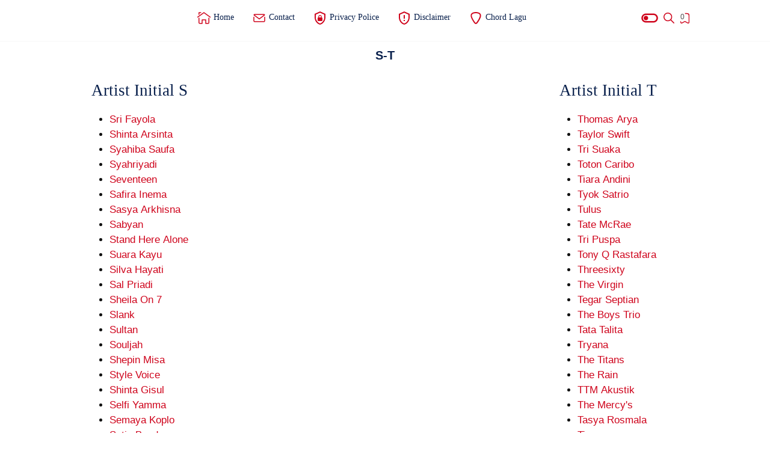

--- FILE ---
content_type: text/html; charset=UTF-8
request_url: https://www.indonesiachord.com/p/s-t.html
body_size: 68268
content:
<!DOCTYPE html>
<html dir='ltr' lang='id' xmlns='http://www.w3.org/1999/xhtml' xmlns:b='http://www.google.com/2005/gml/b' xmlns:data='http://www.google.com/2005/gml/data' xmlns:expr='http://www.google.com/2005/gml/expr'>
  <head>
  
<title>S-T - Indonesiachord.com</title>
<meta content='width=device-width,minimum-scale=1,initial-scale=1' name='viewport'/>
<meta content='text/html; charset=UTF-8' http-equiv='Content-Type'/>
<meta content='IE=Edge' http-equiv='X-UA-Compatible'/>
<meta content='id' name='geo.country'/>
<meta content='notranslate' name='google'/>
<meta content='Indonesia' name='country'/>
<meta content='all' name='robots'/>
<meta content='index, follow, max-snippet:-1, max-image-preview:large, max-video-preview:-1' name='robots'/>
<meta content='index,follow' name='googlebot-news'/>
<meta content='index,follow' name='googlebot'/>
<link href='//img.youtube.com' rel='dns-prefetch'/>
<link href='//fonts.gstatic.com' rel='dns-prefetch'/>
<link href='//ajax.googleapis.com' rel='dns-prefetch'/>
<link href='//www.indonesiachord.com' rel='dns-prefetch'/>
<link href='//www.googletagmanager.com' rel='dns-prefetch'/>
<link href='//www.google-analytics.com' rel='dns-prefetch'/>
<link href='//apis.google.com' rel='dns-prefetch'/>
<link href='//youtube.com' rel='dns-prefetch'/>
<link href='//googleads.g.doubleclick.net' rel='dns-prefetch'/>
<link href='//adservice.google.co.id' rel='dns-prefetch'/>
<link href='//adservice.google.com' rel='dns-prefetch'/>
<link href='//pagead2.googlesyndication.com' rel='dns-prefetch'/>
<link href='//cdn.jsdelivr.net' rel='dns-prefetch'/>
<link href='//blogger.googleusercontent.com' rel='dns-prefetch'/>
<meta content='Indonesiachord' name='author'/>
<link href='https://www.facebook.com/102338238314924' rel='me'/>
<link href='https://www.facebook.com/102338238314924' rel='author'/>
<link href='https://www.facebook.com/102338238314924' rel='publisher'/>
<meta content='102338238314924' property='fb:admins'/>
<meta content='2220391788200892' property='fb:app_id'/>
<meta content='102338238314924' property='fb:pages'/>
<meta content='https://www.facebook.com/102338238314924' property='article:author'/>
<meta content='https://www.facebook.com/102338238314924' property='article:publisher'/>
<meta content='https://x.com/Indonesiachord' name='twitter:site'/>
<meta content='https://x.com/Indonesiachord' name='twitter:creator'/>
<meta content='Kumpulan Kunci Gitar Penyanyi/Band Inisial S &amp; T' name='description'/>
<meta content='S-T' name='keywords'/>
<!-- Link Canonical -->
<link href='https://www.indonesiachord.com/p/s-t.html' rel='canonical'/>
<!-- Meta Icon -->
<link href='https://www.indonesiachord.com//favicon.ico' rel='icon' type='image/x-icon'/>
<link href='https://blogger.googleusercontent.com/img/b/R29vZ2xl/AVvXsEgPapRUw1_Asc1VSj3vFL0p35bitqPpkg4Cu3pMKYVzcc4nms7HpEokQrL3vTAyH0WoogE1dXIfX0cMDuDLEAbrwfwP2kkFLJFGCqWa1Q8J5rSjxVAtDzhAlciU9Fv4bwMHootyj_Js1QUl/s57/apple-icon-57x57.png' rel='apple-touch-icon' sizes='57x57'/>
<link href='https://blogger.googleusercontent.com/img/b/R29vZ2xl/AVvXsEiztFNXk1KMyctbpm2FM2vZQQ7s3SlaE9u0anb7xh5MJkSHTwOpEOgq5ubyzH-s94ZJK4wmN-v-7wSc667879xRYc4e0MK4MuTX7_UWjZ9pi-gpg1_whrMLEssujIPm0pbDCNJ23EhocyaI/s72/apple-icon-72x72.png' rel='apple-touch-icon' sizes='72x72'/>
<link href='https://blogger.googleusercontent.com/img/b/R29vZ2xl/AVvXsEgeiWoJp60HWLK7X6NBqjWW5CNtW6gs9XzzodmSLIZ1J3hjON1hnP3YBN2hI4kdJFWaLwpA8sJL2EVD1pif1f0cVyoJcwp3TNmTO8LpG5WPupBUIqykPS9X6kI4qINJc5bg9WAi7YgSxltL/s76/apple-icon-76x76.png' rel='apple-touch-icon' sizes='76x76'/>
<link href='https://blogger.googleusercontent.com/img/b/R29vZ2xl/AVvXsEiDrljgZs58oxi6r4nZkIKjfMNc1I5eRF8DDLr3qX56b5l9HejJVs8CuAKXYavd22vsXPSxUTzvVRy80Wt28HmpQItKCOOhlTOCQawzP9ClDDro6IlwynklA2Dpmh12gNUa_WjMHoqevwbm/s114/apple-icon-114x114.png' rel='apple-touch-icon' sizes='114x114'/>
<link href='https://blogger.googleusercontent.com/img/b/R29vZ2xl/AVvXsEi9xln8sVm4afJMi98nlquRbz5AP4xx1y4pCrl39667TT8-aL53VvPN12Jw6A0VZ3_QtFr3sQOtwC5N3mQBsmnwbq_cDLze7oKr6Ym4XB-l2DNaTyrKrlAI5VllQwu29OeIqxavnYxOeCbI/s120/apple-icon-120x120.png' rel='apple-touch-icon' sizes='120x120'/>
<link href='https://blogger.googleusercontent.com/img/b/R29vZ2xl/AVvXsEggJ5zqv0-lfxfSsYBOTUPOH47x1xtAQdpfJWziVCGNrd-g0YfDjTN7CgmyduhtQ6NGQWtnDqlFf9G_ekwDXkXSCYhuwkmh2LtBe6ecNfFmzxmfAfglFe_KBGarl5tbw1aGd7L1XjRbSxdp/s144/apple-icon-144x144.png' rel='apple-touch-icon' sizes='144x144'/>
<link href='https://blogger.googleusercontent.com/img/b/R29vZ2xl/AVvXsEiskKoz1jCqiXWxZr8GScdVkZVs3Xb28gxQrKvcBt2l_eUqnD1shrv5XSFW4qY95EynZwIiDSbwUhGBmaiWsLT86hHcHnv7Emgjk4X3OCbYLIz7Tpjy9EmX9T5TfXsOMjTR5CX3tmCnOW-l/s152/apple-icon-152x152.png' rel='apple-touch-icon' sizes='152x152'/>
<link href='https://blogger.googleusercontent.com/img/b/R29vZ2xl/AVvXsEj7LgsBoevrv1GQCRLdV7p5pT7BR6TgrAqKZTegeoPt7vTpiure6e81y328vXVsor8qyYni5sGqWReC36inD382FEOoNj1HKs2cnBGqc5k-yoJfP7HJBd__JYCD6gqkYSACBpZJdF-FRmhN/s180/apple-icon-180x180.png'/>
<!-- Meta Theme Color -->
<meta content='#cf041c' id='theme-color-meta' name='theme-color'/>
<meta content='blogger' name='generator'/>
<link href='https://www.indonesiachord.com/feeds/posts/default' rel='alternate' title='Indonesiachord - Atom' type='application/atom+xml'/>
<link href='https://www.indonesiachord.com/feeds/posts/default?alt=rss' rel='alternate' title='Indonesiachord - Feed' type='application/rss+xml'/>
<!-- Meta Open Graph -->
<meta content='S-T' property='og:title'/>
<meta content='https://www.indonesiachord.com/p/s-t.html' property='og:url'/>
<meta content='Indonesiachord' property='og:site_name'/>
<meta content='article' property='og:type'/>
<meta content='Kumpulan Kunci Gitar Penyanyi/Band Inisial S &amp; T' property='og:description'/>
<meta content='S-T' property='og:image:alt'/>
<meta content='https://blogger.googleusercontent.com/img/b/R29vZ2xl/AVvXsEi9R3DbdeAPGrAgzoYQgA2sUypBJ6QCuYVmcPyedTrb039YUIXwwAPyUfXKgCwTihKq-ZCpehPfeGdltu-8y-8cdGhmn-eiGrRKQ4TeCW4Tzz97NUYHb6FP86i81LF6z0imcZo1M9CdxtP5/s1280/Indonesiachord.com.jpg' property='og:image'/>
<!-- Twitter Card -->
<meta content='S-T' name='twitter:title'/>
<meta content='https://www.indonesiachord.com/p/s-t.html' name='twitter:url'/>
<meta content='Kumpulan Kunci Gitar Penyanyi/Band Inisial S &amp; T' name='twitter:description'/>
<meta content='summary_large_image' name='twitter:card'/>
<meta content='S-T' name='twitter:image:alt'/>
<meta content='https://blogger.googleusercontent.com/img/b/R29vZ2xl/AVvXsEi9R3DbdeAPGrAgzoYQgA2sUypBJ6QCuYVmcPyedTrb039YUIXwwAPyUfXKgCwTihKq-ZCpehPfeGdltu-8y-8cdGhmn-eiGrRKQ4TeCW4Tzz97NUYHb6FP86i81LF6z0imcZo1M9CdxtP5/s1280/Indonesiachord.com.jpg' name='twitter:image:src'/>
<!-- Owner Sife Verification -->
<meta content='ZPZFeCsar2OVuipTH8fwY1bx3vgJqU25yu_iipON5ag' name='google-site-verification'/>
<meta content='F0A7B766B78140191BED6B9EC0C30F9D' name='msvalidate.01'/>
<meta content='BGGZC2TK0-3B6-QICG-MY9RO4BCE5MHZZY52E7OQY45JRNVRP0Y2YAFGBCKJMI5H0NGBLKSVTVL67QC4T4Z0K5EO1-ZMPS7RM18E6KJ0U941NVJZVXAG6RZ09FG5DE75' name='norton-safeweb-site-verification'/>
<meta content='e1e9fc9f15d48a1e' name='yandex-verification'/>
<meta content='WVlLS3RsRmRuV0NjVjV1WVlid05peDdXZXNLckpVdERMWDV1MDhmZkUwZz01' name='dmca-site-verification'/>
<script type='application/ld+json'>
  {
    "@context": "https://schema.org",
    "@type": "WebSite",
    "url": "https://www.indonesiachord.com/",
    "name": "Indonesiachord",
    "alternateName": "Indonesiachord",
    "potentialAction": {
      "@type": "SearchAction",
      "target": "https://www.indonesiachord.com/search?q={search_term_string}",
      "query-input": "required name=search_term_string"
    }
  }
  </script>
<style>
    .tbi-A{background:url(https://cdn.jsdelivr.net/gh/content-pages/indonesiachord/gambar/Achord_N02220_1.png)}.tbi-B{background:url(https://cdn.jsdelivr.net/gh/content-pages/indonesiachord/gambar/Bchord_N24442_1.png)}.tbi-C{background:url(https://cdn.jsdelivr.net/gh/content-pages/indonesiachord/gambar/Cchord_N32010_1.png)}.tbi-D{background:url(https://cdn.jsdelivr.net/gh/content-pages/indonesiachord/gambar/Dchord_NN0232_1.png)}.tbi-E{background:url(https://cdn.jsdelivr.net/gh/content-pages/indonesiachord/gambar/Echord_022100_1.png)}.tbi-F{background:url(https://cdn.jsdelivr.net/gh/content-pages/indonesiachord/gambar/Fchord_133211_1.png)}.tbi-G{background:url(https://cdn.jsdelivr.net/gh/content-pages/indonesiachord/gambar/Gchord_320003_1.png)}.tbi-Bm{background:url(https://cdn.jsdelivr.net/gh/content-pages/indonesiachord/gambar/Bmchord_N24432_1.png)}.tbi-Cm{background:url(https://cdn.jsdelivr.net/gh/content-pages/indonesiachord/gambar/Cmchord_N13321_3.png)}.tbi-Dm{background:url(https://cdn.jsdelivr.net/gh/content-pages/indonesiachord/gambar/Dmchord_NN0231_1.png)}.tbi-Em{background:url(https://cdn.jsdelivr.net/gh/content-pages/indonesiachord/gambar/Emchord_022000_1.png)}.tbi-Fm{background:url(https://cdn.jsdelivr.net/gh/content-pages/indonesiachord/gambar/Fmchord_133111_1.png)}.tbi-Gm{background:url(https://cdn.jsdelivr.net/gh/content-pages/indonesiachord/gambar/Gmchord_133111_3.png)}.tbi-Am{background:url(https://cdn.jsdelivr.net/gh/content-pages/indonesiachord/gambar/Amchord_N02210_1.png)}.tbi-Bb{background:url(https://cdn.jsdelivr.net/gh/content-pages/indonesiachord/gambar/Bbchord_N13331_1.png)}.tbi-Ccis{background:url(https://cdn.jsdelivr.net/gh/content-pages/indonesiachord/gambar/Csharpchord_NN3121_1.png)}.tbi-Dcis{background:url(https://cdn.jsdelivr.net/gh/content-pages/indonesiachord/gambar/Dsharpchord_NN3121_3.png)}.tbi-Fcis{background:url(https://cdn.jsdelivr.net/gh/content-pages/indonesiachord/gambar/Fsharpchord_244322_1.png)}.tbi-Gcis{background:url(https://cdn.jsdelivr.net/gh/content-pages/indonesiachord/gambar/Abchord_133211_4.png)}.tbi-Acis{background:url(https://cdn.jsdelivr.net/gh/content-pages/indonesiachord/gambar/Asharpchord_N13331_1.png)}.tbi-Acism,.tbi-Bbm{background:url(https://cdn.jsdelivr.net/gh/content-pages/indonesiachord/gambar/Asharpmchord_N13321_1.png)}.tbi-Ccism{background:url(https://cdn.jsdelivr.net/gh/content-pages/indonesiachord/gambar/Csharpmchord_NN2120_1.png)}.tbi-Dcism{background:url(https://cdn.jsdelivr.net/gh/content-pages/indonesiachord/gambar/Dsharpmchord_NN4342_1.png)}.tbi-Fcism{background:url(https://cdn.jsdelivr.net/gh/content-pages/indonesiachord/gambar/Fsharpmchord_244222_1.png)}.tbi-Gcism{background:url(https://cdn.jsdelivr.net/gh/content-pages/indonesiachord/gambar/Abmchord_133111_4.png)}.tbi-A7{background:url(https://cdn.jsdelivr.net/gh/content-pages/indonesiachord/gambar/A7chord_N02020_1.png)}.tbi-B7{background:url(https://cdn.jsdelivr.net/gh/content-pages/indonesiachord/gambar/B7chord_021202_1.png)}.tbi-C7{background:url(https://cdn.jsdelivr.net/gh/content-pages/indonesiachord/gambar/C7chord_032310_1.png)}.tbi-D7{background:url(https://cdn.jsdelivr.net/gh/content-pages/indonesiachord/gambar/D7chord_NN0212_1.png)}.tbi-E7{background:url(https://cdn.jsdelivr.net/gh/content-pages/indonesiachord/gambar/E7chord_022130_1.png)}.tbi-F7{background:url(https://cdn.jsdelivr.net/gh/content-pages/indonesiachord/gambar/F7chord_131211_1.png)}.tbi-G7{background:url(https://cdn.jsdelivr.net/gh/content-pages/indonesiachord/gambar/G7chord_320001_1.png)}.tbi-Acis7{background:url(https://cdn.jsdelivr.net/gh/content-pages/indonesiachord/gambar/Asharp7chord_NN1112_3.png)}.tbi-Ccis7{background:url(https://cdn.jsdelivr.net/gh/content-pages/indonesiachord/gambar/Csharp7chord_NN3424_1.png)}.tbi-Dcis7{background:url(https://cdn.jsdelivr.net/gh/content-pages/indonesiachord/gambar/Dsharp7chord_NN1323_1.png)}.tbi-Fcis7{background:url(https://cdn.jsdelivr.net/gh/content-pages/indonesiachord/gambar/Fsharp7chord_NN4320_1.png)}.tbi-Gcis7{background:url(https://blogger.googleusercontent.com/img/b/R29vZ2xl/AVvXsEiVvU46OVtgSpgUiQS9ThaJkGxV1k9unRoHdwLv3kYXz9QwdyVo4J_WgjMBsZReCNqv-YYqy2nVCIlvuyyVsaY8TPODjYFtoUVsig66ZTPBp9LKKBjs23fxf5h2ZMB2X7ggBnzu6uFCxPs3/s1600/G%25237.JPG)}.tbi-GA{background:url(https://cdn.jsdelivr.net/gh/content-pages/indonesiachord/gambar/GslashAchord_300003_1.png)}.tbi-GB{background:url(https://cdn.jsdelivr.net/gh/content-pages/indonesiachord/gambar/GslashBchord_N20003_1.png)}.tbi-GD{background:url(https://cdn.jsdelivr.net/gh/content-pages/indonesiachord/gambar/GslashDchord_N22100_4.png)}.tbi-GFcis{background:url(https://cdn.jsdelivr.net/gh/content-pages/indonesiachord/gambar/GslashFsharpchord_220003_1.png)}.tbi-FcisE{background:url(https://cdn.jsdelivr.net/gh/content-pages/indonesiachord/gambar/FsharpslashEchord_044322_1.png)}.tbi-FA{background:url(https://cdn.jsdelivr.net/gh/content-pages/indonesiachord/gambar/FslashAchord_N03211_1.png)}.tbi-FC{background:url(https://cdn.jsdelivr.net/gh/content-pages/indonesiachord/gambar/FslashCchord_NN3211_1.png)}.tbi-FG{background:url(https://cdn.jsdelivr.net/gh/content-pages/indonesiachord/gambar/FslashGchord_333211_1.png)}.tbi-EmD{background:url(https://cdn.jsdelivr.net/gh/content-pages/indonesiachord/gambar/EmslashDchord_NN0000_1.png)}.tbi-DB,.tbi-DC{background:url(https://cdn.jsdelivr.net/gh/content-pages/indonesiachord/gambar/DslashBchord_N20232_1.png)}.tbi-DCcis{background:url(https://cdn.jsdelivr.net/gh/content-pages/indonesiachord/gambar/DslashCsharpchord_N40232_1.png)}.tbi-DE{background:url(https://cdn.jsdelivr.net/gh/content-pages/indonesiachord/gambar/DslashEchord_N1111N_7.png)}.tbi-DG{background:url(https://cdn.jsdelivr.net/gh/content-pages/indonesiachord/gambar/DslashGchord_3N0232_1.png)}.tbi-D5E{background:url(https://cdn.jsdelivr.net/gh/content-pages/indonesiachord/gambar/D5slashEchord_0111NN_7.png)}.tbi-DmA{background:url(https://cdn.jsdelivr.net/gh/content-pages/indonesiachord/gambar/DmslashAchord_N00231_1.png)}.tbi-DmB{background:url(https://cdn.jsdelivr.net/gh/content-pages/indonesiachord/gambar/DmslashBchord_N20231_1.png)}.tbi-DmC{background:url(https://cdn.jsdelivr.net/gh/content-pages/indonesiachord/gambar/DmslashCchord_N30231_1.png)}.tbi-CB{background:url(https://cdn.jsdelivr.net/gh/content-pages/indonesiachord/gambar/CslashBchord_N22010_1.png)}.tbi-BFcis{background:url(https://cdn.jsdelivr.net/gh/content-pages/indonesiachord/gambar/BslashFsharpchord_022200_2.png)}.tbi-BaddEFcis{background:url(https://cdn.jsdelivr.net/gh/content-pages/indonesiachord/gambar/BaddEslashFsharpchord_224442_1.png)}.tbi-AD{background:url(https://cdn.jsdelivr.net/gh/content-pages/indonesiachord/gambar/AslashDchord_NN0022_1.png)}.tbi-AFcis{background:url(https://cdn.jsdelivr.net/gh/content-pages/indonesiachord/gambar/AslashFsharpchord_202220_1.png)}.tbi-AGcis{background:url(https://cdn.jsdelivr.net/gh/content-pages/indonesiachord/gambar/AslashGsharpchord_402220_1.png)}.tbi-AmG{background:url(https://cdn.jsdelivr.net/gh/content-pages/indonesiachord/gambar/AmslashGchord_302210_1.png)}.tbi-Am7{background:url(https://cdn.jsdelivr.net/gh/content-pages/indonesiachord/gambar/Am7chord_N02213_1.png)}.tbi-Bm7{background:url(https://cdn.jsdelivr.net/gh/content-pages/indonesiachord/gambar/Bm7chord_N13121_2.png)}.tbi-Cm7{background:url(https://cdn.jsdelivr.net/gh/content-pages/indonesiachord/gambar/Cm7chord_N13121_3.png)}.tbi-Dm7{background:url(https://cdn.jsdelivr.net/gh/content-pages/indonesiachord/gambar/Dm7chord_NN0211_1.png)}.tbi-Em7{background:url(https://cdn.jsdelivr.net/gh/content-pages/indonesiachord/gambar/Em7chord_022030_1.png)}.tbi-Fm7{background:url(https://cdn.jsdelivr.net/gh/content-pages/indonesiachord/gambar/Fm7chord_131111_1.png)}.tbi-Gm7{background:url(https://cdn.jsdelivr.net/gh/content-pages/indonesiachord/gambar/Gm7chord_131111_3.png)}.tbi-Acism7{background:url(https://cdn.jsdelivr.net/gh/content-pages/indonesiachord/gambar/Asharpm7chord_N13121_1.png)}.tbi-Ccism7{background:url(https://cdn.jsdelivr.net/gh/content-pages/indonesiachord/gambar/Csharpm7chord_NN2424_1.png)}.tbi-Dcism7{background:url(https://cdn.jsdelivr.net/gh/content-pages/indonesiachord/gambar/Dsharpm7chord_NN1322_1.png)}.tbi-Fcism7{background:url(https://cdn.jsdelivr.net/gh/content-pages/indonesiachord/gambar/Fsharpm7-5chord_102333_2.png)}.tbi-Gcism7{background:url(https://blogger.googleusercontent.com/img/b/R29vZ2xl/AVvXsEgbaBwmGk2yh1NaCh2FSXsAQ5mlGhHCju8icP8UsoT9VYtLpGvhDhx9IK05hbevSiqHDctSZbNgyfuM40miXUMRKX-4trHoCdT-58ZYV2PeNK3fS7v8UInWqU1KdDq1JTrkIo2J-U92LE0/s1600/G%2523m7.JPG)}.tbi-AMaj7{background:url(https://cdn.jsdelivr.net/gh/content-pages/indonesiachord/gambar/Amaj7chord_N02120_1.png)}.tbi-BMaj7{background:url(https://cdn.jsdelivr.net/gh/content-pages/indonesiachord/gambar/Abmaj7chord_NN1113_1.png)}.tbi-CMaj7{background:url(https://cdn.jsdelivr.net/gh/content-pages/indonesiachord/gambar/Cmaj7chord_N32000_1.png)}.tbi-DMaj7{background:url(https://cdn.jsdelivr.net/gh/content-pages/indonesiachord/gambar/Dmaj7chord_NN0222_1.png)}.tbi-EMaj7{background:url(https://cdn.jsdelivr.net/gh/content-pages/indonesiachord/gambar/Emaj7chord_02110N_1.png)}.tbi-FMaj7{background:url(https://cdn.jsdelivr.net/gh/content-pages/indonesiachord/gambar/Fmaj7chord_N33210_1.png)}.tbi-GMaj7{background:url(https://cdn.jsdelivr.net/gh/content-pages/indonesiachord/gambar/Gmaj7chord_NN4321_2.png)}
  </style>
  
  <style><!-- /* <style id='page-skin-1' type='text/css'><!--
@font-face {font-family: 'DM Serif Text';font-style: normal;font-weight: 400;font-display: swap;src: local('DM Serif Text Regular'), local('DMSerifText-Regular'), url(https://fonts.gstatic.com/s/dmseriftext/v3/rnCu-xZa_krGokauCeNq1wWyWfSFWw.woff) format('woff'), url(https://fonts.gstatic.com/s/dmseriftext/v3/rnCu-xZa_krGokauCeNq1wWyWfSFXQ.woff2) format('woff2');}
/* Main Element */
*,:after,:before{-webkit-box-sizing:border-box;box-sizing:border-box}
body{position:relative;margin:0;padding:0!important;width:100%;font-family:'Lato', sans-serif;font-size:14px;color:#4d4d4d;background-color:#ffffff;overflow-x:hidden!important;scroll-behavior:smooth;}html{scroll-behavior:smooth;}
a{-webkit-transition:all .25s ease;transition:all .25s ease;color:#cf041c;text-decoration:none}
a:hover{color:#989b9f}
h1, h2, h3, h4, h5{font-weight:600;margin:0px}
h1{font-size:1.8rem}
h2{font-size:1.7rem}
h3{font-size:1.6rem}
h4{font-size:1.5rem}
h5{font-size:1.3rem}
h6{font-size:1.2rem}
table{border-spacing:0} iframe{width:100%;border:0!important}
input,button,select,textarea{font:inherit;font-size:100%;color:inherit;line-height:normal;vertical-align:baseline}
img{display:block;max-width:100%;font-size:10px;color:transparent}
svg{width:24px;height:24px;vertical-align:middle;fill:#cf041c;}
.hidden,.replaced{display:none}
.invisible{visibility:hidden}
.clear{width:100%;display:block;margin:0;padding:0;float:none;clear:both}
.main-container{width:96%;max-width:1024px;margin:auto}
.canvas-menu,.drop-menu,.fullscreen-mode, .share-menu{display:none}
.full-close{display:block;position:fixed;top:0;left:0;width:100%;height:100%;z-index:2;-webkit-transition:all .2s ease-in;transition:all .2s ease-in;background:transparent;opacity:0;visibility:hidden;}
/* Heading Element */
.heading, #sidebar .widget h3.title, .comments h3.title, .comments .comment-form h4{display:block !important;text-transform:uppercase !important;text-align:center;font-size:17px;background:#cf041c;padding-top:10px;padding-bottom:10px;color:white;margin-top:10px;margin-bottom:10px;border-radius:10px 10px 0px 0px;}
/* Header */
header{position:relative;top:0;left:0;width:100%;height:60px;background:transparent;-webkit-transition:all .3s ease-out .1s;transition:all .3s ease-out .1s;z-index:50;}
#header-container{position:relative}
#header-widget{display:inline-block;position:relative;height:60px}
#header-widget .widget{display:table;height:100%;margin:auto;background-repeat:no-repeat;background-size:100%;background-position:center;}
#header-widget .header-inner{display:table-cell;vertical-align:middle}
#header-widget .header-inner.replaced{display:none}
#header-widget .header-inner img{max-width:unset;max-height:22px}
#header-widget .header-inner h1, #header-widget .header-inner h2{font-size:22px;font-family:'DM Serif Text', serif;font-weight:400;color:#09204C;-webkit-transition:all .5s ease-out;transition:all .5s ease-out;}
#header-widget .header-inner h1 a, #header-widget .header-inner h2 a{color:inherit}
#header-widget .description{font-size:11px;display:none}
/* Artis List */
.container-artist {display: flex;justify-content: space-between;}.artist-list {margin: 0 20px;}
/* Header Search */
#search-container{display:block;width:100%;height:100%;position:fixed;top:0;left:0;background-color:#ffffff;overflow-y:auto;overflow-x:hidden;-webkit-overflow-scrolling:touch;-ms-overflow-style: none;opacity:0;visibility:hidden;z-index:10;-webkit-transition:all .3s ease-in-out;transition: all .3s ease-in-out;}
#search-container:before{content:'';display:block;width:100%;height:150px;position:fixed;background-image:linear-gradient(to bottom,#ffffff,#ffffff,#ffffff,#ffffff,transparent);background-image:-webkit-linear-gradient(-90deg,#ffffff,#ffffff,#ffffff,#ffffff,transparent);z-index:2;opacity:0;-webkit-transition:all .4s ease-in-out;transition: all .4s ease-in-out;}
#search-container form{position:static}
#search-container form input{display:block;position:fixed;top:0;width:100%;margin:60px 0 0;padding:12px;outline:0;border:0;background:transparent;color:#989b9f;font-size:25px;font-family:'DM Serif Text', serif;z-index:2}
#search-container .heading{padding-top:135px}
#search-container .header-nav{position:fixed}
.search-suggest ul{display:flex;display:-webkit-flex;flex-wrap:wrap;-webkit-flex-wrap:wrap;position:relative;padding:0 0 30px;margin:0;list-style:none}
.search-suggest ul li{display:block;}
.search-suggest ul li a, .search-suggest ul li span, #sidebar .Label .cloud-label-widget-content a{display:block;margin:0 10px 10px 0;padding:8px 20px 8px 12px;font-size:13px;background:#fff;border-radius:10px;box-shadow:0 6px 18px 0 rgba(9,32,76,.05);color:#09204C;white-space:nowrap;text-overflow:ellipsis;overflow:hidden}
.search-suggest ul li a:hover span, #sidebar .Label .cloud-label-widget-content a:hover span{color:#fff}
.search-suggest ul li a span, #sidebar .Label .cloud-label-widget-content a span{display:inline-block;font-size:11px;color:#989b9f;margin-left:3px}
.search-suggest ul li:last-child a{margin:0}
.search-suggest ul li span{background-color:#ebeced;color:#989b9f;cursor:not-allowed}
/* Header Menu */
.menu-container{display:block;position:absolute;top:0;left:18%;width:calc(100% - 18%);height:60px;-webkit-transition:all .2s ease;transition:all .2s ease;z-index:2}
.menu-container .widget{height:100%}
.menu-container ul{display:table;width:auto;height:100%;margin:0;padding:0;list-style:none;white-space:nowrap}
.menu-container li.sosmed-link {display:none}
.menu-container li{display:table-cell;vertical-align:middle;position:relative;padding:0;margin:0;font-family:'Segoe UI', Roboto, san-serif;-webkit-transition:all .6s ease-in-out;transition:all .6s ease-in-out}
.menu-container li .table{display:inline-block;padding:8px 15px;color:#09204C;-webkit-transition:all .25s ease-in;transition:all .25s ease-in}
.menu-container li .table:hover{color:#cf041c}
.menu-container li .table i{display:inline-block;vertical-align:middle;margin-left:8px;width:12px;height:12px;-webkit-transition:all .25s ease-in-out;transition:all .25s ease-in-out}
.menu-container li.dropdown-menu ul{width:180px;height:auto;display:block;position:absolute;top:50px;padding:0;background-color:rgba(255,255,255,.98);font-size:13px;box-shadow:0 6px 18px 0 rgba(9,32,76,.10);border-radius:0 0 8px 8px;-webkit-transition:all .25s ease-in-out .1s;transition:all .25s ease-in-out .1s;opacity:0;visibility:hidden;overflow:hidden}
.menu-container li.dropdown-menu:hover ul{top:60px;opacity:1;visibility:visible}
.menu-container li.dropdown-menu li{display:block}
.menu-container li.dropdown-menu li a{display:block;padding:8px 18px;color:#4d4d4d;-webkit-transition:all .25s ease-in;transition:all .25s ease-in}
.menu-container li.dropdown-menu li a:hover{background-color:rgba(248,248,248,.98)}
.menu-container li.dropdown-menu li:first-child a{padding-top:15px}
.menu-container li.dropdown-menu li:last-child a{padding-bottom:15px}
.menu-container li.setting-menu{display:inline-block;position:absolute;top:10px;right:0;padding:10px 0 0;background-color:rgba(255,255,255,.98);color:#989b9f;font-size:13px;border-radius:10px;box-shadow:0 6px 18px 0 rgba(9,32,76,.15);-webkit-transition:all .3s ease;transition:all .3s ease;overflow:hidden;z-index:3;opacity:0;visibility:hidden}
.menu-container li.setting-menu ul{display:block;position:relative;height:unset}
.menu-container li.setting-menu .table span{color:#989b9f}
.menu-container li.setting-menu li{display:block}
.menu-container li.setting-menu li .table{display:table;width:200px;padding:10px 15px;cursor:pointer}
.menu-container li.setting-menu li .table:hover{background-color:rgba(248,248,248,.98)}
.menu-container li.setting-menu li .table svg{display:table-cell;vertical-align:middle;width:25px;height:18px;padding-right:8px}
.menu-container li.setting-menu li .table span{display:table-cell;vertical-align:middle;padding:0;width:100%}
.menu-container li.setting-menu li .table i{display:inline-block;position:absolute;top:16px;right:15px;width:30px;height:10px;border-radius:5px;background-color:rgba(0,0,0,.15);-webkit-transition:all .4s ease;transition:all .4s ease}
.menu-container li.setting-menu li .table i:before{content:'';display:block;position:absolute;top:-3.5px;width:17px;height:17px;border-radius:50%;background-color:#ebeced;-webkit-transition:all .4s ease;transition:all .4s ease;}
.menu-container li.setting-menu li input:checked + .table i:before, .night-mode .menu-container li.setting-menu li span.table i:before{background-color:#09204C;margin-left:13px}
/* Header Button */
.header-nav{display:table;height:60px;position:absolute;top:0;padding:15px 0;z-index:2;}
.header-nav.left{display:none;z-index:3}.header-nav.right{right:0;transition: all .3s ease-in-out .2s;-webkit-transition: all .3s ease-in-out .2s;}.header-nav .navSearch{right:5px}
.header-nav label, .header-nav span{display:table-cell;vertical-align:middle;position:relative;width:22.5px;-webkit-transition:all .5s ease-in-out;transition:all .5s ease-in-out;cursor:pointer}
.header-nav label svg, .header-nav span svg{-webkit-transition:all .5s ease-in-out;transition:all .5s ease-in-out;}
.header-nav .navHam i{display:block;width:75%;height:2px;background-color:#eb0520;margin:0 0 4px 0;-webkit-transition:all .5s ease-out;transition:all .5s ease-out;border-radius:2px}
.header-nav .navHam i:nth-child(2){width:100%;margin:0}
.header-nav .navHam i:nth-child(3){width:40%;margin:4px 0 0}
/* Header Active */
header.search #search-container{opacity:1;visibility:visible}
header.search #search-container:before{opacity:1}
header.search .header-nav .navHam, .canvas-menu:checked + #wrapper .navHam {transform: rotate(180deg);-webkit-transform: rotate(180deg);}
header.search .header-nav .navHam i:nth-child(1), .canvas-menu:checked + #wrapper .navHam i:nth-child(1){width: 45%;margin-left: 55%;-webkit-transform:translateY(3px) rotate(40deg);transform:translateY(3px) rotate(40deg)}
header.search .header-nav .navHam i:nth-child(2), .canvas-menu:checked + #wrapper .navHam i:nth-child(2){width: 90%;margin-left: 5%;}
header.search .header-nav .navHam i:nth-child(3), .canvas-menu:checked + #wrapper .navHam i:nth-child(3){width: 25%;margin-left: 60%;-webkit-transform:translateY(-1px) rotate(-40deg);transform:translateY(-1px) rotate(-40deg)}
header.search[style="top: -60px;"], header.setting[style="top: -60px;"]{top:0!important}
/*header.sticky{background-color:rgba(255,255,255,.95);box-shadow:0 6px 18px 0 rgba(9,32,76,.10)}*/
header.sticky{background-color:transparent}
header.sticky.gradient #header-widget .header-inner h1,
header.sticky.gradient #header-widget .header-inner h2,
header.sticky.gradient .menu-container li .table, header.sticky.gradient .header-nav svg{color:#fff;fill:#fff}
header.sticky.gradient .header-nav .navHam i{background-color:#fff}
header.sticky.gradient #search-container .header-nav .navHam i{background-color:#09204C}
header.setting .menu-container{z-index:3}
header.setting .menu-container .full-close{opacity:1;visibility:visible}
header.setting .menu-container li.setting-menu{opacity:1;visibility:visible;top:20px}
header.hide{top:-60px}
/* Main Content */
main{margin:0;padding:0 0 40px;}
.main-content{display:flex;display:-webkit-flex;margin-top:10px}
#mainbar{width:calc(100% - 300px);padding-right: 40px;margin:0 auto}
#sidebar{width:300px;margin:0 auto}
#sidebar-static{margin-bottom:40px}
#sidebar-sticky{-webkit-transition:all .3s ease-out .1s;transition:all .3s ease-out .1s;}
#sidebar-sticky .widget:last-child{margin:0!important}
#big-ads .widget ins{margin-top:10px}
.page #sidebar, #HTML99{display:none}
.page #sidebar{width:calc(100% - 300px);}
.page #mainbar, .page .main-content{display:block;width:calc(100% - 8px);padding:0}
/* Main Menu */
.main-menu{position:relative;padding:8px 0 0;border-bottom:1px solid rgba(0,0,0,.03)}
.main-menu .main-container{overflow-y:hidden;overflow-x:auto;-ms-overflow-style: none;-webkit-overflow-scrolling:touch;}
.main-menu ul{display:flex;display:-webkit-flex;width:auto;margin:0;padding:0;list-style:none;white-space:nowrap;flex-wrap:initial;-webkit-flex-wrap:initial;}
.main-menu ul li{margin:0;padding:8px 25px 15px 0;border:0;width:unset;display:block;}
.main-menu ul li a, .main-menu ul li .label-name{display:block;font-size:14px;font-weight:600;white-space:nowrap;color:#09204C}
.main-menu ul li a:hover{color:#cf041c}
.main-menu ul li a:before{display:none}
.main-menu ul li a span{display:inline-block;font-size:11px;color:#989b9f;margin-left:5px}
.main-menu ul li .label-name{color:#989b9f}
/* Main Article */
.blog-posts{column-count:1;column-gap:0;-webkit-transition:all .25s ease-in;transition:all .25s ease-in;}
.blog-posts article:not(:last-child){margin-bottom:5px;padding-bottom:4px;border-bottom:1px solid rgba(0,0,0,.05)}
.blog-posts article{display:flex;display:-webkit-flex;flex-direction:row-reverse;-webkit-flex-direction:row-reverse;align-items:center;-webkit-align-items:center;position:relative;width:100%;-webkit-transition:all .25s ease-out;transition:all .25s ease-out;}
.blog-posts article.noThumbnail{display:block;}
.blog-posts article .post-image{display:block;flex:0 0 auto;-webkit-flex:0 0 auto;width:225px;height:100%;font-size:10px;text-align:center;overflow:hidden;border-radius:10px;-webkit-transition:all .25s ease-out;transition:all .25s ease-out;}
.blog-posts article .post-image a{display:block;max-height:100%;min-height:130px;border-radius:10px;overflow:hidden;}
.blog-posts article .post-image img{max-width:unset;max-height:150px;}
.blog-posts article .post-content{padding-right:20px;margin-right:auto;-webkit-transition:all .25s ease-out;transition:all .25s ease-out;}
.blog-posts article .post-label{display:none;margin-bottom:3px;overflow:hidden;text-overflow:ellipsis;white-space:nowrap;max-width:160px;color:#989b9f}
.blog-posts article .post-label a{font-size:12px;color:#989b9f}
.blog-posts article .post-label a:not(:last-child):after{content:',';display:inline-block;margin:0 }
.blog-posts article .post-title{font-size:16px;line-height:1.3em;font-family: Poppins, sans-serif;font-weight:700;}
.blog-posts article .post-title a{color:#09204C;transition-timing-function: ease-out}
.blog-posts article .post-title a:hover{color:#989b9f}
.blog-posts article .entry-content {line-height:1.3em;margin-top:10px;font-size:13px}
.blog-posts article .post-info{margin-top: 10px;padding:8px 0;position: sticky;top: 0;background: #fff;border-color: hsla(0, 0%, 86%, .45) #dcdcdc #dcdcdc;border-style: solid;border-width: 1px 0;z-index:2;}
.blog-posts article .post-info .info-left{display:flex;display:-webkit-flex;width:auto;align-items:center;-webkit-align-items:center;}
.blog-posts article .post-info .info-right, .blog-posts article .post-share{display:table;width:auto;height:100%;}
.blog-posts article .post-info .info-right > div, .blog-posts article .post-share > div{display:table-cell;vertical-align:middle;cursor:pointer}
.blog-posts article .post-info .info-right > div:not(:first-child), .blog-posts article .post-share > div:not(:first-child){padding-left:5px}
.blog-posts article .post-info .info-right .bookmarkThis, .blog-posts article .post-share .bookmarkThis{display:none}
.blog-posts article .post-info .info-right svg, .blog-posts article .post-share svg{width:22px;height:22px}
.blog-posts article .post-info .info-right .bookmarkThis svg, .blog-posts article .post-info .info-right .shareThis svg, .blog-posts article .post-share .bookmarkThis svg, .blog-posts article .post-share .shareThis svg{fill:none;stroke:#cf041c;stroke-linejoin:round;stroke-linecap:round;stroke-width:1.4px;}
.blog-posts article .post-info .info-authorImage{width:30px;height:30px;border-radius:50%;background:url("data:image/svg+xml,<svg viewBox='0 0 32 32' xmlns='http://www.w3.org/2000/svg'><path d='M16,17a8,8,0,1,1,8-8A8,8,0,0,1,16,17ZM16,3a6,6,0,1,0,6,6A6,6,0,0,0,16,3Z' fill='rgba(0,0,0,.1)'/><path d='M23,31H9a5,5,0,0,1-5-5V22a1,1,0,0,1,.49-.86l5-3a1,1,0,0,1,1,1.72L6,22.57V26a3,3,0,0,0,3,3H23a3,3,0,0,0,3-3V22.57l-4.51-2.71a1,1,0,1,1,1-1.72l5,3A1,1,0,0,1,28,22v4A5,5,0,0,1,23,31Z' fill='rgba(0,0,0,.1)'/></svg>")no-repeat center;background-color:#f2f2f7;background-size:18px;font-size:9px;overflow:hidden}
.blog-posts article .post-share{height:30px;margin-left:auto}
.blog-posts .breadcrumbs{display:block;position:relative;font-size:13px;margin-top: 8px;margin-bottom:4px;color:#989b9f;overflow:hidden;text-overflow:ellipsis;white-space:nowrap;text-align:center;}
.blog-posts .breadcrumbs > div{display:inline-block}
.blog-posts .breadcrumbs > div:not(:last-child):after{content:'|';display:inline-block;margin:0}
.blog-posts .breadcrumbs .home-link{display:inline-block;}
.blog-posts .breadcrumbs a{display:inline-block;padding:2px 8px;position:relative;line-height:20px;border-radius:5px;background-color:#cf041c;color:#fff;}
.blog-posts .breadcrumbs a:hover{color:#fff;background-color:#232323;box-shadow:0 6px 18px 0 rgba(9,32,76,.04);}
/* Post and Page Article */
.post .blog-posts article{display:block}
.post .blog-posts article .post-title{font-size:20px;text-align:center;color:#09204C}
h2.post-title{display:flex}
h2.post-title::before {content: url(https://cdn.jsdelivr.net/gh/content-pages/indonesiachord/guitar.svg);flex: 0 0 20px}
.post .blog-posts article .entry-content{display:block!important;font-size:17px;line-height:1.5em;color:#131313;margin-top:10px}
.post .blog-posts article .post-content{padding:0}
.post .post-body h1, .post .post-body h2, .post .post-body h3, .post .post-body h4, .post .post-body h5, .post .post-body h6{margin:18px 0;line-height:1.3em;font-family: 'DM Serif Text', Serif;font-weight:400;color:#09204C}
.post .post-footer-line{display:flex;display:-webkit-flex;justify-content:space-between;-webkit-justify-content:space-between;margin-top:20px;}
.post .post-labels{display:flex;display:-webkit-flex;flex-wrap:wrap;-webkit-flex-wrap:wrap;align-items:flex-start;-webkit-align-items:flex-start;font-size:13px;width:calc(100% - 81px);padding-right:15px}
.post .post-labels a, .post .post-labels .byline-label{display:inline-block;padding:5px 10px;position:relative;line-height:18px;border-radius:5px;background-color:#cf041c;color:#fff;}
.post .post-labels a:hover{color:#fff;background-color:#232323;box-shadow:0 6px 18px 0 rgba(9,32,76,.04);}
.post .post-labels a:not(:last-child){margin-right:7px;margin-bottom:7px;}
.post .post-labels .byline-label{display:none}
/* Post and Page Article Style */
.post .blog-posts article img{border-radius:20px;display:inline-block}
.post article .separate:before{content:'\00B7 \2022 \00B7';display:block;color:#717174;margin:10px 0 25px;text-align:center;font-size:18px;letter-spacing:0.6em;clear:both}
.post article .tr-caption-container{width:auto;margin:0;border:0}
.post article .tr-caption-container td{background-color:transparent !important;border:0 !important}
.post article .tr-caption{display:block;font-size:12px;color:#717174}
.post article ol, .post article ul{position:relative;padding-left:30px}
.post article blockquote{background: #fff;border-left: 3px solid #cf041c;margin: 10px 0;padding: 10px;font-size: 12px;color: #131313;}
body.Night .post article blockquote{background: #131313;color:#e4eaf0;border-left: 3px solid #fac505}
*:focus{outline:0!important}
.post article .dummy-text i{display:block;height:16px;background:#ebeced;border-radius:2px;}
.post article .dropcap{font-size:50px;font-family:'DM Serif Text', serif;line-height:52px;float:left;margin-right:8px;}
.post article .post-column{display:flex;display:-webkit-flex;}
.post article .post-column > div{width:48%;margin-right:4%;display:block;}
.post article .post-column > div:nth-of-type(2n){margin-right:0;}
.post-block{width:111%;position:relative;left:-5.5%;padding:2em 6%;background-color:rgba(0,0,0,.05);font-size:16px;line-height:1.45em;}
.post article .block-author{display:flex;display:-webkit-flex;align-items:center;-webkit-align-items:center;}
.post article .first-image{text-align:center}
.post article .grid-image{display:flex;display:-webkit-flex;flex-wrap:wrap;-webkit-flex-wrap:wrap;align-items:flex-start;-webkit-align-items:flex-start;justify-content:center;-webkit-justify-content:center}
.post article .grid-image img{flex-grow:1;flex-direction:column;display:flex;display:-webkit-flex;-webkit-flex-grow:1;-webkit-flex-direction:column;width:32%;margin:0 2% 2% 0;box-shadow:0 6px 18px 0 rgba(9,32,76,.075)}
.post article .grid-image img:nth-of-type(3n), .post article .scroll-image img:nth-of-type(3n){margin-right:0;}
.post article .scroll-image{display:flex;display:-webkit-flex;flex-wrap:wrap;-webkit-flex-wrap:wrap;align-items:flex-start;-webkit-align-items:flex-start;justify-content:center;-webkit-justify-content:center}
.post article .scroll-image img{width:32%;margin:0 2% 2% 0;box-shadow:0 6px 18px 0 rgba(9,32,76,.075)}
.post article .reference{display:inline-block;font-size:11px;color:#989b9f;line-height:normal;}
.button{display:inline-block;margin-right:5px;margin-bottom:10px;padding:10px 20px;border-radius:10px;font-size:.9rem;line-height:1.3rem;color:#fff}
.button:hover{box-shadow:0 6px 18px 0 rgba(9,32,76,.05);}
.button.outline{background:#fff !important;color:#09204C !important;padding:9px 20px;box-shadow:0 6px 18px 0 rgba(9,32,76,.05);}
.button.whatsapp{background:#4dc247 !important;}
.youtube{border-radius:10px;background-color:#000;margin-bottom:10px;position:relative;padding-top:56.25%;overflow:hidden;cursor:pointer}.youtube img{width:100%;top:-16.84%;left:0;opacity:.7}.youtube .play-button{width:60px;height:60px;z-index:1;opacity:.98;background:#b30000;border-radius:100%;border:4px solid #fff;cursor:pointer}.youtube .play-button:before{content:"";border-style:solid;border-width:10px 0 11px 18px;border-color:transparent transparent transparent #fff}.youtube .play-button,.youtube img{cursor:pointer}.youtube .play-button,.youtube .play-button:before,.youtube iframe,.youtube img{position:absolute}.youtube .play-button,.youtube .play-button:before{top:50%;left:54%;transform:translate3d(-50%,-50%,0)}.youtube iframe{height:100%;width:100%;top:0;left:0}
#post-topads ins, #post-bottomads ins{margin-top:7px; margin-bottom:7px;}
.adsMiddle-article{margin:25px 0} .post article .scroll-image .adsMiddle-article, .post article .grid-image .adsMiddle-article{display:none}
/* tool */
.key,.tbi-tooltip{font-family:monospace;outline:0;cursor:pointer;position:relative;text-decoration:none;border-bottom:1px!important;font-weight:700}.key span,.tbi-tooltip span{margin-left:-999em;position:absolute;color:#000!important}.key:hover span,.tbi-tooltip:hover span{font-family:monospace;position:absolute;left:1em;top:2em;z-index:99;margin-left:0;width:65px;height:63px;-moz-border-radius:10px;-webkit-border-radius:12px;border-radius:12px}.key:hover img,.tbi-tooltip:hover img{border:0;margin:-10px 0 0 -55px;float:left;position:absolute!important}.key:hover em,.tbi-tooltip:hover em{font-family:monospace;font-size:1.2em;font-weight:700;display:block;padding:.2em 0 .6em!important}.custom{padding:.5em .8em .8em 2em!important}.key{color:#b30000}.key:hover{color:#989b9f}
/* Post Share */
.share-menu:checked + .canvas-menu + #wrapper #sticky-button{opacity:1;visibility:visible;bottom:20px;-webkit-transform:rotate(360deg);transform:rotate(360deg);z-index:51}
.share-menu:checked + .canvas-menu + #wrapper #share-container {opacity:1;visibility:visible;background: rgba(0, 0, 0, .2);-webkit-backdrop-filter: saturate(180%) blur(10px);backdrop-filter: saturate(180%) blur(10px);}
.share-menu:checked + .canvas-menu + #wrapper .share-content .share-box li{opacity: 1;margin: 0 10px 20px;text-align: center;}
.share-menu:checked + .canvas-menu + #wrapper .backTop a{display:none;}
.share-menu:checked + .canvas-menu + #wrapper .backTop label{display:block;}
#share-container {display: flex;align-items: center;position: fixed;top: 0;left: 0;bottom: 0;width: 100%;height: 100%;-webkit-transition: all .3s ease-out .1s;transition: all .3s ease-out .1s;overflow: hidden;background-color: rgba(255, 255, 255, .98);z-index: 50;opacity: 0;visibility: hidden;}
#share-container:after{content:'';display:block;position:fixed;bottom:10px;right:0;margin:0 20px 0 auto;width:55px;height:55px;border-radius:50px;-webkit-transition:all .3s ease-out .3s;transition:all .3s ease-out .3s;opacity:0;visibility:hidden}
.share-content {display: flex;max-width: 520px;width: 100%;max-height: calc(100% - 60px);transition: inherit;border-radius: 12px;margin: 0 auto;overflow: hidden;position: relative;box-shadow: 0 5px 30px 0 rgba(0,0,0,.05);z-index: 3;}
.share-content .share-box {padding: 60px 20px 20px;overflow-y: auto;overflow-x: hidden;width: 100%;background: #ffffff;}
.share-content .share-box ul {position: relative;width: calc(100% + 20px);left: -10px;right: -10px;margin: 0 auto;display: flex;flex-wrap: wrap;justify-content: center;list-style: none;}
.share-content .share-box div{transition:all .2s ease-in;-webkit-transition-delay:.2s}
.share-content .share-box div:nth-child(2){transition-delay:.25s;-webkit-transition-delay:.25s}
.share-content .share-box div:nth-child(3){transition-delay:.3s;-webkit-transition-delay:.3s}
.share-content .share-box div:nth-child(4){transition-delay:.35s;-webkit-transition-delay:.35s}
.share-content .share-box div:nth-child(5){transition-delay:.4s;-webkit-transition-delay:.4s}
.share-content .share-box div:nth-child(6){transition-delay:.45s;-webkit-transition-delay:.45s}
.share-content .share-box div:nth-child(7){transition-delay:.5s;-webkit-transition-delay:.5s}
.share-content .share-box div:nth-child(8){transition-delay:.55s;-webkit-transition-delay:.55s}
.share-content .share-box div a{display: flex;align-items: center;justify-content: center;flex-wrap: wrap;width: 65px;height: 65px;margin: 0 auto 5px;padding: 8px;border-radius: 26px;}
.share-content .share-box div a svg{width:65%;height:100%;fill:#fff}
.share-content .share-box div.copylink a svg{fill:#09204C}
.share-content .share-box div.facebook a{background-color:#3a579a}
.share-content .share-box div.twitter a{background-color:#00abf0}
.share-content .share-box div.whatsapp a{background-color:#4dc247}
.share-content .share-box div.pinterest a{background-color:#cd1c1f}
.share-content .share-box div.line a{background-color:#00c300}
.share-content .share-box div.linkedin a{background-color:#2554BF}
.share-content .share-box div.tumblr a{background-color:#314358}
.share-content .share-box input{display:block;width:90%;height:15px;margin:0 auto 0;padding:0;outline:0;border:0;border-radius:5px;background-color:#f1f1f0;color:#989b9f;text-align:center;font-size:12px;font-family:'Segoe UI', Roboto, san-serif;opacity:0}
#share-notif{position:fixed;left:0;right:0;bottom:25px;}
#share-notif span{display:inline-block;position:relative;bottom:-200px;padding:10px 20px;border-radius:5px;background-color:rgba(59,61,76,.98);color:#fff;font-size:12px;opacity:0;transition:all .5s ease-in-out;-webkit-transition:all .5s ease-in-out;-webkit-animation:slidein 3s ease forwards;animation:slidein 3s ease forwards;}
.fixH {display: flex;background: inherit;position: absolute;top: 0;left: 0;right: 0;padding: 0 10px;z-index: 2;}
.fixH .cl, .srhB .c {padding: 0 10px;display: flex;align-items: center;justify-content: flex-end;position: relative;flex-shrink: 0;min-width: 40px;}
.fixT::before {content: 'Share this post';flex-grow: 1;padding: 16px 10px;font-size: 90%;opacity: .7;}
.fixT .c::before, .mnH .c::after {content: 'Close';font-size: 11px;margin: 0 8px;opacity: .6;}
.fixH .c::after, .ntfC .c::after, .mnH .c::before, .srhB .c::after {content: '\2715';line-height: 18px;font-size: 14px;}
.shL {position: relative;width: calc(100% + 20px);left: -10px;right: -10px;margin-bottom: 20px;display: flex;flex-wrap: wrap;justify-content: center;}
.shL >* {margin: 0 10px 20px;text-align: center;}
.shL a {display: flex;align-items: center;justify-content: center;flex-wrap: wrap;width: 65px;height: 65px;color: inherit;margin: 0 auto 5px;padding: 8px;border-radius: 26px;background: #f1f1f0;}
/* Post Split */
.post-pagenav{display:flex;display:-webkit-flex;flex-wrap:wrap;-webkit-flex-wrap:wrap;align-items:center;-webkit-align-items:center;justify-content:center;-webkit-justify-content:center;margin:20px 0 40px;font-size:13px;font-family:'Segoe UI', Roboto, san-serif;line-height:normal}
.post-pagenav a, .post-pagenav .current{background:#fff;padding:9px 14px;margin-left:10px;border-radius:5px;color:#09204C;box-shadow:0 6px 18px 0 rgba(9,32,76,.075)}
.post-pagenav .current{background-color:rgba(0,0,0,.05);color:rgba(0,0,0,.65);cursor:not-allowed;box-shadow:none}
.post-pagenav .page.current{margin:0;padding:9px 15px;cursor:default;}
/* Fullpage mode */
.fullpage #sidebar, .fullpage #big-ads{display:none}
.fullpage #mainbar{width:100%;padding-right:0}
.fullpage .main-content{width:100%;max-width:unset;margin-top:40px}
.fullpage .main-menu, .fullpage .blog-posts .breadcrumbs, .post.fullpage .blog-posts article .post-title span, .post.fullpage .blog-posts article .post-info{position:relative;z-index:1}
.fullpage .blog-posts .breadcrumbs, .fullpage .blog-posts .adsTop-article, .fullpage .blog-posts .adsBottom-article, .post.fullpage .post-footer-line, .fullpage #showhide-comment, .fullpage .comments{margin-right:24%;margin-left:24%;}
.post.fullpage .postAuthor{padding-left:24%;padding-right:24%}
.post.fullpage .blog-posts article .post-info, .post.fullpage .blog-posts article .entry-content, .post.fullpage .blog-posts article #post-topads, .post.fullpage .blog-posts article #post-bottomads{margin-top:40px;margin-right:24%;margin-left:24%;}
.post.fullpage .blog-posts article .post-title{position:relative;padding:0 24%}
.post.fullpage .blog-posts article .post-title:before, .post.fullpage .blog-posts article .post-title:after{content:'';display:block;height:600px;background:#fff;position:absolute;bottom:-80px;width:100%;left:0%;}
.post.fullpage .blog-posts article .post-title:after{height:60px;background:#ffffff;border-radius:60px 0 0 0;box-shadow:0 4px 3px 0 rgba(9,32,76,.03) inset}
.post.fullpage .post-block{width:192.5%;left:-46.25%;padding:3em 46.25%}
@media screen and (max-width:768px){
.fullpage .blog-posts .breadcrumbs, .fullpage .blog-posts .adsTop-article, .fullpage .blog-posts .adsBottom-article, .post.fullpage .post-footer-line, .fullpage #showhide-comment, .fullpage .comments, .post.fullpage .blog-posts article .post-info, .post.fullpage .blog-posts article .entry-content, .post.fullpage .blog-posts article #post-topads, .post.fullpage .blog-posts article #post-bottomads{margin-right:5%;margin-left:5%}
.post.fullpage .blog-posts article .post-title, .post.fullpage .postAuthor{padding:0 5%}
.fullpage .main-menu:before{background-image:linear-gradient(to right,rgb(255,255,255),rgba(255,255,255,.9),transparent);background-image:-webkit-linear-gradient(0deg,rgb(255,255,255),rgba(255,255,255,.9),transparent);}
.fullpage .night-mode main .main-menu:before{background-image:linear-gradient(to right,rgb(37,41,74),rgba(37,41,74,.95),transparent); background-image:-webkit-linear-gradient(0deg,rgb(37,41,74),rgba(37,41,74,.95),transparent);}}
@media screen and (max-width:480px){
.post.fullpage .blog-posts article .post-title:before, .post.fullpage .blog-posts article .post-title:after{bottom:-65px}
.post.fullpage .blog-posts article .post-title:after{height:40px;border-radius:40px 0 0 0;}}
/* Blog Pager and Post Filter */
#blog-pager{display:flex;display:-webkit-flex;flex-wrap:nowrap;-webkit-flex-wrap:nowrap;align-items:center;-webkit-align-items:center;justify-content:space-between;-webkit-justify-content:space-between;margin-top:30px;font-size:12px;font-family:'Segoe UI', Roboto, san-serif}
#blog-pager a, #blog-pager .nolink{display:flex;display:-webkit-flex;align-items:center;-webkit-align-items:center;padding:9px 20px;background-image:-webkit-linear-gradient(50deg, #b30000, #fac505);border-radius:10px;color:#f4f6f9;box-shadow: 0 6px 18px 0 rgba(9,32,76,.075);overflow:hidden}
#blog-pager a svg, #blog-pager .nolink svg{width:20px;height:20px;margin-left:8px;-webkit-transition:all .25s ease;transition:all .25s ease;}
#blog-pager a.home-link svg{width:18px;height:18px;margin:0 8px}
#blog-pager .nolink svg{fill:#fff}
#blog-pager a:hover svg{fill:#fff}
#blog-pager a.blog-pager-older-link, #blog-pager .nolink.older-link{padding:8px 12px 8px 20px}
#blog-pager a.blog-pager-newer-link, #blog-pager .nolink.newer-link{padding:8px 20px 8px 12px}
#blog-pager a.blog-pager-newer-link svg, #blog-pager .nolink.newer-link svg{margin-left:0;margin-right:8px}
#blog-pager .nolink{background-color:#ebeced;color:#fff;cursor:not-allowed;box-shadow:none}
#blog-pager .js-load{margin:auto;padding:10px 25px;}
#blog-pager .js-load.wait{padding:8px 22px 8px 18px;color:#fff;}
#blog-pager .js-load.wait svg{margin:0 10px 0 0;fill:#fff}
#blog-pager .js-load.wait:hover, #blog-pager .js-load.wait:hover svg{color:#fff;fill:#fff}
#blog-pager .js-load.wait {display: none;}
.post-filter-message{display:flex;display:-webkit-flex;align-items:center;-webkit-align-items:center;margin-bottom:30px;font-size:13px;color:#989b9f;white-space:nowrap;}
.post-filter-message span{display:inline-block;font-weight:700;}
.post-filter-message span:before{content:'\00b7';display:inline-block;font-weight:400;margin:0 5px;}
.post-filter-message .result{max-width:calc(100% - 80px);overflow:hidden;text-overflow:ellipsis;}
.post-filter-message .view{margin-left:auto;}
.post-filter-message .view a{display:block;color:#09204C;}
.post-filter-message .view a:hover{color:#989b9f;}
/* Footer */
footer{position:relative;background-color:#ffffff;color:#171717;font-size:12px;font-family:'Segoe UI', Roboto, san-serif;}
footer .credit{padding:20px 0;border-top:1px solid rgba(0,0,0,.05)}
footer .credit p{margin:0;overflow:hidden;white-space:nowrap;text-overflow:ellipsis}
footer .credit a{color:#B2061E}
footer .credit a:hover{text-decoration:underline}
footer .credit .creator{display:inline-block;opacity:0}
/* Widget Label */
#sidebar .widget:not(:first-child){margin-top:40px;}
#sidebar .widget ol, #sidebar .widget ul{list-style:none;list-style-type:none;margin:0;padding:0}
#sidebar .Label .cloud-label-widget-content{display:flex;display:-webkit-flex;flex-wrap:wrap;-webkit-flex-wrap:wrap}
#sidebar .Label .cloud-label-widget-content .label-size{display:block;}
#sidebar .Label ul, #sidebar ul.flat{display:flex;display:-webkit-flex;flex-wrap:wrap;-webkit-flex-wrap:wrap}
#sidebar .Label li:nth-child(2n+1), #sidebar ul.flat li:nth-child(2n+1){margin-right:30px;}
#sidebar .Label li, #sidebar ul.flat li{display:flex;display:-webkit-flex;justify-content:space-between;-webkit-justify-content:space-between;width:calc(50% - 15px);margin-bottom:12px;}
#sidebar .Label li a, #sidebar ul.flat li a{display:flex;display:-webkit-flex;align-items:stretch;-webkit-align-items:stretch;width:100%;font-size:13px;overflow:hidden;text-overflow:ellipsis;white-space:nowrap;color:#09204C;}
#sidebar .Label li a:before, #sidebar ul.flat li a:before{content:'';display:inline-block;width:16px;height:16px;background:url("data:image/svg+xml,<svg viewBox='0 0 32 32' xmlns='http://www.w3.org/2000/svg'><path d='M4,28a3,3,0,0,1-3-3V7A3,3,0,0,1,4,4h7a1,1,0,0,1,.77.36L14.8,8H27a1,1,0,0,1,0,2H14.33a1,1,0,0,1-.76-.36L10.53,6H4A1,1,0,0,0,3,7V25a1,1,0,0,0,1,1,1,1,0,0,1,0,2Z' fill='%2309204C'/><path d='M25.38,28H4a1,1,0,0,1-1-1.21l3-14A1,1,0,0,1,7,12H30a1,1,0,0,1,1,1.21L28.32,25.63A3,3,0,0,1,25.38,28ZM5.24,26H25.38a1,1,0,0,0,1-.79L28.76,14h-21Z' fill='%2309204C'/></svg>") center no-repeat;margin-right:8px;}
#sidebar .Label li .label-count, #sidebar ul.flat li .post-count{margin-left:auto;color:#989b9f;font-size:11px;}
#sidebar ul.flat li .post-count:before{content:'('}#sidebar ul.flat li .post-count:after{content:')'}
#Label1 + #LinkList1{display:none}
/* Widget Featured */
.entry-featured{margin-bottom:35px;}
.entry-featured article{display:flex;display:-webkit-flex;flex-direction:row-reverse;-webkit-flex-direction:row-reverse;align-items:center;-webkit-align-items:center;position:relative;width:100%;background:rgba(255,255,255,.98);border-radius:10px;box-shadow:0 6px 25px 0 rgba(9,32,76,.075);overflow:hidden}
.entry-featured .entry-featuredImage{display:block;flex:0 0 auto;-webkit-flex:0 0 auto;width:225px;height:100%;font-size:10px;text-align:center;overflow:hidden;border-radius:0 5px 5px 0;}
.entry-featured .entry-featuredImage a{display:block;max-height:100%;min-height:130px;border-radius:0 5px 5px 0;overflow:hidden;}
.entry-featured .entry-featuredImage img{max-width:unset;max-height:150px;}
.entry-featured .entry-featuredContent{padding:20px;overflow:hidden}
.entry-featured .entry-title{position:relative;font-size:18px;line-height:1.3em;font-family:'DM Serif Text', serif;font-weight:400;z-index:2}
.entry-featured .entry-title a{color:#09204C}
.entry-featured .entry-title a:hover{color:#989b9f}
.entry-featured .entry-content{position:relative;line-height:1.3em;margin-top:10px;font-size:12px;color:#989b9f;z-index:2}
.entry-featured .noImage{display:block}
.entry-featured .noImage .entry-featuredContent{position:relative;padding:20px 25px;background:rgba(255,255,255,.98);border-radius:5px;overflow:hidden}
.entry-featured .noImage .entry-featuredContent:after{content:'';display:block;position:absolute;bottom:0;right:0;width:100px;height:90px;background:rgba(0,0,0,.025);border-radius:110px 0 5px 0;}
/* Widget Popular and Feed Post */
.PopularPosts article:not(:last-child), .Feed ul li:not(:last-child){margin-bottom:5px;padding-bottom:4px; border-bottom: 1px solid rgba(0,0,0,.05);}
.PopularPosts article .entry-content{padding-left:0px;margin-right:auto;}
.PopularPosts article .entry-title, .Feed ul li a{display:flex;line-height:1.3em;font-family: Poppins, sans-serif; font-weight:700;font-size:16px;}
.PopularPosts article .entry-title a, .Feed ul li a{color:#09204C;transition-timing-function:ease-out;display:-webkit-box;overflow:hidden;text-overflow:ellipsis;-webkit-line-clamp:1;-webkit-box-orient: vertical;}
.PopularPosts article .entry-title a:hover, .Feed ul li a:hover{color:#989b9f}
.PopularPosts article .entry-title a:hover:after, .Feed ul li a:hover:after{text-decoration:underline}
.Feed ul li{display:flex;display:-webkit-flex;border:0!important}
.PopularPosts article .entry-title::before {content: url(https://cdn.jsdelivr.net/gh/content-pages/indonesiachord/guitar.svg);flex: 0 0 20px;}
/* Random Post */
#random-posts li,#play-posts li{display:flex;margin-bottom: 5px;padding-bottom: 4px;padding-left:0px;margin-right:auto;}
#random-posts li:not(:last-child),#play-posts li:not(:last-child){border-bottom: 1px solid rgba(0,0,0,.05)!important}
#random-posts li::before,#play-posts li::before{content: url(https://cdn.jsdelivr.net/gh/content-pages/indonesiachord/guitar.svg);flex: 0 0 20px;margin-top: 1.4px}
#random-posts li a,#play-posts li a{line-height:1.3em;font-family: Poppins, sans-serif; font-weight:700;font-size:16px;display:-webkit-box;overflow:hidden;text-overflow: ellipsis;-webkit-line-clamp: 1;-webkit-box-orient: vertical;}
#random-posts li a,#play-posts li a{color:#09204C;transition-timing-function:ease-out;}
#random-posts li a:hover,#play-posts li a:hover{color:#989b9f}
#random-posts li a:hover:after,#play-posts li a:hover:after{text-decoration:underline}
/* Widget Contact */
.ContactForm input[type=text], .ContactForm textarea{display:block;width:100%;border:0;border-radius:7px;padding:12px 18px;margin-bottom:12px;font-size:13px;font-family:'Segoe UI', Roboto, san-serif;box-shadow:none;-webkit-transition:all .25s ease-in-out;transition:all .25s ease-in-out;}
.ContactForm textarea{height:51px;margin-bottom:30px}
.ContactForm textarea:focus{height:126px;}
.ContactForm input[type=button]{display:block;margin:0}
.ContactForm label{display:inline-block;margin-bottom:10px;font-size:13px}
.ContactForm label span{color:#cf041c}
.ContactForm .notif-area p{display:flex;display:-webkit-flex;justify-content:center;-webkit-justify-content:center;margin:0;font-size:12px;color:#989b9f;line-height:normal}
.ContactForm .notif-area p img{display:inline-block;margin-left:8px;border-radius:0}
.ContactForm .notif-area .contact-form-error-message-with-border, .ContactForm .notif-area .contact-form-success-message-with-border{margin:12px 0 0}
/* Widget Sticky Button */
#sticky-button{display:block;position:fixed;bottom:10px;right:0;margin:0 20px 0 auto;width:55px;height:55px;border-radius:50px;box-shadow:0px 6px 18px 0 rgba(9,32,76,.2);-webkit-transition:all .3s ease-out;transition:all .3s ease-out;z-index:20;overflow:hidden;opacity:0;visibility:hidden}
#sticky-button.sticky{opacity:1;visibility:visible;bottom:20px}
.backTop a, .backTop label{display:table;width:55px;height:55px;}
.backTop label{display:none}
.backTop a svg, .backTop label svg{display:table-cell;vertical-align:middle;width:100%;height:100%;padding:15.5px;fill:rgba(255,255,255,.9)}
/* Background Gradient */
header.sticky.gradient, #sticky-button,
#blog-pager a:hover, .post-pagenav a:hover, .search-suggest ul li a:hover, #sidebar .Label .cloud-label-widget-content a:hover,.chat-container .chat-header, .button, .FollowByEmail input[type=submit], .ContactForm input[type=button], .FollowByEmail label.email-label
{background-image:linear-gradient(50deg,#00d2ff,#3a7bd5)!important;
background-image:-webkit-linear-gradient(50deg, #fac505, #b30000)!important; background-color:transparent;color:#fff!important}
/* Background Load Animation */
.blog-posts article .post-image a, .entry-featured .entry-featuredImage a, .PopularPosts article .entry-thumbnail a, .post .postAuthor .authorImage .authorImg{background: url("data:image/svg+xml,<svg height='30px' style='enable-background:new 0 0 50 50;' viewBox='0 0 24 30' width='24px' x='0px' xml:space='preserve' xmlns='http://www.w3.org/2000/svg' xmlns:xlink='http://www.w3.org/1999/xlink' y='0px'><rect fill='rgba(0,0,0,.1)' height='10' width='4' x='0' y='0'><animateTransform attributeName='transform' attributeType='xml' begin='0' dur='0.6s' repeatCount='indefinite' type='translate' values='0 0; 0 20; 0 0'/></rect><rect fill='rgba(0,0,0,.1)' height='10' width='4' x='10' y='0'><animateTransform attributeName='transform' attributeType='xml' begin='0.2s' dur='0.6s' repeatCount='indefinite' type='translate' values='0 0; 0 20; 0 0'/></rect><rect fill='rgba(0,0,0,.1)' height='10' width='4' x='20' y='0'><animateTransform attributeName='transform' attributeType='xml' begin='0.4s' dur='0.6s' repeatCount='indefinite' type='translate' values='0 0; 0 20; 0 0'/></rect></svg>"); background-position:center;background-color:#ebeced;background-repeat:no-repeat;background-size:14px;}
/* Hide Scrollbar */
#search-container, .main-menu .main-container{scrollbar-width:none}
/* Othe Style */
#HTML5 #post-middleads01, #HTML6 #post-middleads02{display:none}
/* Icon SVG */
.icon{display:inline-block;vertical-align:bottom;margin-right:10px;width:18px;height:18px;background-size:cover;background-repeat:no-repeat;background-position:center center;}
.icon.icon-dropdown{background-image:url("data:image/svg+xml,<svg viewBox='0 0 512 512' xmlns='http://www.w3.org/2000/svg'><path d='M256 294.1L383 167c9.4-9.4 24.6-9.4 33.9 0s9.3 24.6 0 34L273 345c-9.1 9.1-23.7 9.3-33.1.7L95 201.1c-4.7-4.7-7-10.9-7-17s2.3-12.3 7-17c9.4-9.4 24.6-9.4 33.9 0l127.1 127z' fill='%2309204C'/></svg>")}
.icon.info{background-image:url("data:image/svg+xml,<svg viewBox='0 0 32 32' xmlns='http://www.w3.org/2000/svg'><path d='M16,31A15,15,0,1,1,31,16,15,15,0,0,1,16,31ZM16,3A13,13,0,1,0,29,16,13,13,0,0,0,16,3Z' fill='rgba(255,255,255,1)'/><rect x='15' y='14' width='2' height='9' fill='rgba(255,255,255,1)'/><path d='M16,12a2,2,0,1,1,2-2A2,2,0,0,1,16,12Zm0-2Z' fill='rgba(255,255,255,1)'/></svg>")}
.icon.contact{background-image:url("data:image/svg+xml,<svg xmlns='http://www.w3.org/2000/svg' viewBox='0 0 512 512'><path d='M426.666 330.667a250.385 250.385 0 0 1-75.729-11.729c-7.469-2.136-16-1.073-21.332 5.333l-46.939 46.928c-60.802-30.928-109.864-80-140.802-140.803l46.939-46.927c5.332-5.333 7.462-13.864 5.332-21.333-8.537-24.531-12.802-50.136-12.802-76.803C181.333 73.604 171.734 64 160 64H85.333C73.599 64 64 73.604 64 85.333 64 285.864 226.136 448 426.666 448c11.73 0 21.334-9.604 21.334-21.333V352c0-11.729-9.604-21.333-21.334-21.333z' fill='rgba(255,255,255,1)'/></svg>")}
.icon.whatsapp{background-image:url("data:image/svg+xml,<svg viewBox='0 0 32 32' xmlns='http://www.w3.org/2000/svg'><path d='M16,3A13,13,0,0,0,4.53,22.13L3,27.74a1,1,0,0,0,.27,1A1,1,0,0,0,4,29a.84.84,0,0,0,.27,0l5.91-1.65a1,1,0,0,0-.53-1.93L5.42,26.56l1.15-4.3a1,1,0,0,0-.1-.76A11,11,0,1,1,16,27a11.23,11.23,0,0,1-1.84-.15,1,1,0,0,0-1.15.82,1,1,0,0,0,.82,1.15A13,13,0,1,0,16,3Z' fill='rgba(255,255,255,1)'/><path d='M15,11.21l-1.16-1.6a2.06,2.06,0,0,0-1.5-.84,2.08,2.08,0,0,0-1.62.6l-1.2,1.2a2.81,2.81,0,0,0-.8,2.08c0,1.77,1.36,4,4,6.6,3.09,3,5.23,4,6.69,4a2.7,2.7,0,0,0,2-.81l1.2-1.2a2,2,0,0,0-.24-3.11L20.8,17a2.09,2.09,0,0,0-1.83-.3l-1.49.47a.53.53,0,0,1-.26-.09,11.42,11.42,0,0,1-2.35-2.26.31.31,0,0,1,0-.11c.13-.44.35-1.15.5-1.64A2,2,0,0,0,15,11.21Zm1.29,7.63a2.33,2.33,0,0,0,1.75.2l1.54-.46,1.61,1.25L20,21c-.48.47-2.25.33-5.86-3.21-3-2.91-3.41-4.5-3.41-5.18A.89.89,0,0,1,11,12l1.28-1.19,1.18,1.65c-.16.49-.39,1.22-.51,1.65A2.12,2.12,0,0,0,13,15.51,11.24,11.24,0,0,0,16.33,18.84Z' fill='rgba(255,255,255,1)'/></svg>")}
/* Keyframes Animation */
@-webkit-keyframes slidein{0%{opacity:0}20%{opacity:1;bottom:0}50%{opacity:1;bottom:0}80%{opacity:1;bottom:0}100%{opacity:0;bottom:-200px}}
@keyframes slidein{0%{opacity:0}20%{opacity:1;bottom:0}50%{opacity:1;bottom:0}80%{opacity:1;bottom:0}100%{opacity:0;bottom:-200px}}
@-webkit-keyframes nudge{0%{transform:translateX(0)}30%{transform:translateX(-5px)}50%{transform:translateX(5px)}70%{transform:translateX(-2px)}100%{transform:translateX(0)}}
@keyframes nudge{0%{transform:translateX(0)}30%{transform:translateX(-5px)}50%{transform:translateX(5px)}70%{transform:translateX(-2px)}100%{transform:translateX(0)}}
/* Error Page */
.error-container{display:flex;width:100%;height:100vh;display:-webkit-flex;flex-wrap:wrap;-webkit-flex-wrap:wrap;align-items:center;-webkit-align-items:center;justify-content:center;-webkit-justify-content:center;text-align:center;}
.error-container .error-content{width:80%;max-width:450px;}
.error-content h3{font-family:'DM Serif Text', serif;font-weight:400;color:#09204C}
.error-content h3 span{display:block;font-size:8rem;line-height:7rem;}
.error-content p{display:block;margin:10px 5% 30px;}
.error-content .button.outline{display:block;margin:0 10%;padding:15px 20px;background:transparent !important;border:1px solid #09204C;border-radius:5px;font-size:13px;line-height:normal;box-shadow:none;}
/* Bookmark */
.bookmark-title,.bookmark-wrapper,.ignielBookmark i{background-color:var(--bm-bg)}.ignielBookmark,.ignielBookmarkPost,.ignielBookmarks{--bm-bg:#fff;--bm-post-bg:#fff;--bm-icon:#cf041c;--bm-icon-active:#cf041c;--bm-icon-del:#777}.ignielBookmark,.snippet-thumbnail{position:relative}#ignielBookmark,.ignielBookmarkPost input{display:none}.ignielBookmark i{border-radius:7px;font-size:.75rem;font-style:normal;line-height:normal;padding:.1rem;right:55%;top:-2px}.Night .bookmark-inner,.Night .bookmark-title,.Night .ignielBookmark i{background-color:#131313;color:#fff}svg.line{width:19px;height:19px;vertical-align:2px}.ignielBookmark path,.ignielBookmarkPost path{stroke:var(--bm-icon);clip-rule:evenodd;fill:transparent;fill-rule:evenodd;stroke-linecap:round;stroke-linejoin:round;stroke-width:1.8}.Night .ignielBookmark path,.Night .ignielBookmarkPost path{stroke:#fac505}.bookmark-wrapper{border:1px solid #dfdfdf;border-radius:7px;max-height:80vh;min-width:320px;max-width:480px;opacity:0;overflow:auto;right:0;top:2rem;transform:translateY(1rem);-webkit-transform:translateY(1rem);visibility:hidden;width:max-content}.bookmark-title{border-bottom:1px solid #ededed;font-weight:800;position:sticky;position:-webkit-sticky;top:0}.bm-title{line-height:1.5em}.bm-title a{color:inherit}.bm-title a:hover{text-decoration:none}.bm-thumb{flex:0 0 85px;line-height:0}.bm-thumb img{background-color:#efefef;border-radius:7px;object-fit:cover;height:auto;max-height:100%!important;width:100%;max-width:100%!important}.bm-delete{margin-left:auto;white-space:nowrap}.bm-delete svg,.ignielBookmarkPost svg{height:1.25rem;width:1.25rem}.bm-delete path{fill:none;stroke:var(--bm-icon-del)}.bm-delete:hover path{fill:var(--bm-icon-del)}.bookmark-inner ul{flex-direction:column}.bookmark-inner,.bookmark-title{padding:.75rem 1.25rem}.bookmark-inner li,.bookmark-inner ul,.ignielBookmarkPost,.ignielBookmarkPost label,.ignielBookmarks li{display:-webkit-box;display:-webkit-flex;display:flex;gap:1rem;list-style-type:none;margin:0;padding:0}li.bm-more{border-top:1px solid #ededed;justify-content:center;padding:.75rem .75rem 0;margin-top:1rem}.ignielBookmarks ul{display:grid;gap:1.5rem;grid-template-columns:repeat(2,1fr);margin:0;padding:0}.ignielBookmarks li{border:1px solid #dfdfdf;border-radius:7px;padding:.75rem}.bm-delete,.ignielBookmark label,.ignielBookmarkPost label{cursor:pointer}.bookmark-wrapper,.ignielBookmark i{position:absolute}.bookmark-wrapper,.ignielBookmark path{transition:.2s}#ignielBookmark:checked~label path,.ignielBookmarkPost input:checked~label path{fill:var(--bm-icon-active);stroke:var(--bm-icon-active)}.Night #ignielBookmark:checked~label path,.Night .ignielBookmarkPost input:checked~label path{fill:#fac505;stroke:#fac505}.ignielBookmarkPost input:checked~label path:last-child{fill:none;stroke:#fff}#ignielBookmark:checked~.bookmark-wrapper{opacity:1;transform:translateY(0);-webkit-transform:translateY(0);visibility:visible}.bookmark-loading{padding:.5rem;text-align:center}.bookmark-loading svg{animation:.75s linear infinite ignielSpin;-webkit-animation:.75s linear infinite ignielSpin}@media screen and (max-width:568px){.ignielBookmarks ul{gap:1rem;grid-template-columns:repeat(1,1fr)}}.Night .bookmark-wrapper{border:1px solid rgba(255,255,255,.095)}.Night .ignielBookmarkPost input:checked~label path:last-child{fill:none;stroke:#131313}.Night .bookmark-title{border-bottom:1px solid rgba(255,255,255,.095)}.Night .bm-thumb img{background-color:#333}.icon-with-text{align-items:center;display:inline-flex;position:relative;white-space:nowrap;background:#fff;box-shadow:0 1px 2px 0 rgba(60,64,67,.3),0 1px 3px 1px rgba(60,64,67,.15);padding:8px 12px;border-radius:10px;margin:10px 0}.icon-with-text::after{content:"ADD TO PLAYLIST";font-size:13px;font-weight:600;color:#212121;margin-left:8px}body.Night .icon-with-text{background:#232323}body.Night .icon-with-text::after{color:#e4eaf0}
/* Responsive */
@media screen and (max-width:768px){
/* Header Search */
#header-widget{display:block;}
.header-nav label, .header-nav span, .switchPostLayout{cursor:auto}.header-nav.left{display:table}.header-nav .navSetting{display:none}.header-nav .navSearch{right:5px!important}
/* Header Menu */
.menu-container{position:fixed;left:0;width:100%;height:100%;margin-left:-110%;transition: all .3s ease-in-out .2s;-webkit-transition: all .3s ease-in-out .2s;}
.menu-container label.full-close{transition: all .3s ease-in-out .2s;-webkit-transition: all .3s ease-in-out .2s;}
.menu-container ul{display:block;position:fixed;left:0;width:90%;max-width:500px;height:100%;margin-left:-110%;padding:65px 0 30px;background-color:rgba(255,255,255,.98);z-index:3;box-shadow:0 0 10px 5px rgba(9,32,76,.10);overflow-x:hidden;overflow-y:auto;scrollbar-width:none;-ms-overflow-style: none;-webkit-overflow-scrolling:touch;transition: all .3s ease-in-out .2s;-webkit-transition: all .3s ease-in-out .2s;}
.menu-container ul:before{content:'';display:block;position:fixed;top:0;left:0;width:90%;height:70px;max-width:500px;margin-left:-110%;background:linear-gradient(to bottom, rgb(255, 255, 255),rgba(255,255,255,.99),rgba(255,255,255,.98),transparent);background:-webkit-linear-gradient(-90deg, rgb(255, 255, 255),rgba(255,255,255,.99),rgba(255,255,255,.98),transparent);z-index:2;transition: all .3s ease-in-out .2s;-webkit-transition: all .3s ease-in-out .2s;}
.menu-container ul ul:before{display:none}
.menu-container li ul{width:100%;padding:0;background:transparent!important;box-shadow:none;z-index:initial}
.menu-container li{display:block;font-weight:600;}
.menu-container li li{font-weight:400;}
.menu-container li svg{display:block}
.menu-container li .table{display:table;position:relative;width:100%;padding:10px 7.5%;}
.menu-container li .table svg{display:table-cell;vertical-align:top;width:18px;height:20px;-webkit-transition:all .25s ease-in;transition:all .25s ease-in;}
.menu-container li .table .name{display:table-cell;vertical-align:middle;width:100%;padding-left:15px;}
.menu-container li .table i{position:absolute;right:7.5%;margin:0;-webkit-transition:all .2s ease-in-out;transition:all .2s ease-in-out;}
.menu-container li .table:hover{background-color:rgba(248,248,248,.98)}
.menu-container li .table:hover svg{fill:#e94c39}
.menu-container li.dropdown-menu ul{width:100%;position:relative;top:unset!important;margin:0!important;background:transparent;box-shadow:none;border-radius:0;opacity:1;visibility:visible;}
.menu-container li.dropdown-menu li a{padding:12px 7.5% 12px calc(7.5% + 33px) !important}
.menu-container li.dropdown-menu li{height:0;-webkit-transition: all .3s ease-in-out;transition: all .3s ease-in-out;}
.menu-container li.dropdown-menu input:checked + .table + ul li{height:41px}
.menu-container li.dropdown-menu input:checked + .table i{-webkit-transform:rotate(180deg);transform:rotate(180deg);}
.menu-container li.dropdown-menu input:checked + .table, .menu-container li.dropdown-menu input:checked + .table svg{color:#e94c39;fill:#e94c39}
.menu-container li.dropdown-menu .table:hover, .menu-container li.dropdown-menu .table:hover svg,
.menu-container li.setting-menu .table:hover, .menu-container li.setting-menu .table:hover svg{color:#09204C;fill:#09204C;background:transparent}
.menu-container li.setting-menu{display:block;position:relative;top:unset;right:unset;opacity:1;visibility:visible;padding:10px 0 15px;margin:15px 7.5%;border-top:1px solid rgba(0,0,0,.05);border-bottom:1px solid rgba(0,0,0,.05);background:transparent;box-shadow:none;color:inherit;z-index:unset;border-radius:0;}
.menu-container li.setting-menu .table{padding-left:0;font-weight:400}
.menu-container li.setting-menu > .table span{color:#09204C;font-size:14px;}
.menu-container li.setting-menu .table svg{color:#4d4d4d;fill:#4d4d4d!important;opacity:0}
.menu-container li.setting-menu li .table{width:100%;padding:8px 0;background:transparent!important;cursor:default}
.menu-container li.setting-menu li .table span{color:#4d4d4d}
.menu-container li.setting-menu li .table svg{width:33px;padding-right:13px;opacity:1}
.menu-container li.setting-menu li .table i{right:0;cursor:pointer}
.menu-container li.more{padding-bottom:60px}
.menu-container li.more li{height:initial}
.menu-container li.more .table{display:none}
.menu-container li.more li a{padding-top:5px !important;padding-bottom:5px !important;background-color:transparent!important}
.menu-container li.more li a:hover{color:#e94c39}
.menu-container li.sosmed-link{display:block;position:fixed;bottom:0;width:90%;max-width:500px;background:linear-gradient(to top,rgb(255, 255, 255),rgba(255,255,255,.99),rgba(255,255,255,.98),transparent);background:-webkit-linear-gradient(90deg,rgb(255, 255, 255),rgba(255,255,255,.99),rgba(255,255,255,.98),transparent);transition: all .3s ease-in-out .2s;-webkit-transition: all .3s ease-in-out .2s;}
.menu-container li.sosmed-link .sosmed-cont{display:flex;display:-webkit-flex;padding:12px 0 15px;margin:25px 7.5% 0;}
.menu-container li.sosmed-link a{display:block;position:relative;flex:0 0 auto;-webkit-flex:0 0 auto;left:-50%;margin-right:8px;-webkit-transition:all .25s ease-in;transition:all .25s ease-in;opacity:0;transition-delay:.8s;-webkit-transition-delay:.8s}
.menu-container li.sosmed-link a:nth-child(2){transition-delay:.7s;-webkit-transition-delay:.7s}
.menu-container li.sosmed-link a:nth-child(3){transition-delay:.6s;-webkit-transition-delay:.6s}
.menu-container li.sosmed-link a:nth-child(4){transition-delay:.5s;-webkit-transition-delay:.5s}
.menu-container li.sosmed-link a:nth-child(5){transition-delay:.4s;-webkit-transition-delay:.4s}
.menu-container li.sosmed-link a:nth-child(6){transition-delay:.3s;-webkit-transition-delay:.3s}
.menu-container li.sosmed-link a svg{fill:#cf041c;width:20px}
.menu-container li.sosmed-link a:hover svg{fill:#e94c39}
.canvas-menu:checked + #wrapper header.hide{top:0!important}
.canvas-menu:checked + #wrapper header .header-nav.right{z-index:1}
.canvas-menu:checked + #wrapper header.sticky.gradient .header-nav .navHam i{background-color:#09204C}
.canvas-menu:checked + #wrapper header.sticky.gradient .menu-container li .table{color:#09204C}
.canvas-menu:checked + #wrapper header.sticky.gradient .menu-container li .table:hover{color:#e94c39}
.canvas-menu:checked + #wrapper .menu-container,
.canvas-menu:checked + #wrapper .menu-container ul,
.canvas-menu:checked + #wrapper .menu-container ul:before{margin-left:0}
.canvas-menu:checked + #wrapper .menu-container li.sosmed-link a{left:0;opacity:1}
.canvas-menu:checked + #wrapper .menu-container label.full-close{background:rgba(0,0,0,.25);visibility:visible;opacity:1}
/* Main Content */
.main-content{display:block;}
#mainbar, #sidebar{width:100%;padding:0} #sidebar{margin-top:25px} #blog-pager{margin:30px 0 0}
.blog-posts article .entry-content{font-size:12px}
/* Responsive Article and Widget */
.blog-posts article .post-info .info-authorImage{width:20px;height:20px;background-size:12px}
.post .blog-posts article .post-info .info-authorImage{width:36px;height:36px;background-size:18px}
.blog-posts .breadcrumbs{font-size:12px}
.post .blog-posts article .post-info .info-author, .blog-posts article .post-label a{font-size:11px}
.post .blog-posts article .post-info .info-author .info-authorName, .error-content p, .error-content .button.outline{font-size:12px}
.blog-posts article .post-info .info-author, .PopularPosts article .entry-title a:after, .related-post.style-2 .item-content .item-summary a{font-size:10px}
.PopularPosts article .entry-title, .entry-featured .entry-title, #random-posts li a{font-size:16px;font-weight:700;}
.PopularPosts article .entry-thumbnail{width:100px}
.PopularPosts article .entry-thumbnail a{min-height:100px}
.share-content .share-box li a{width:50px;height:50px}
.Profile .team ul{display:flex;display:-webkit-flex;flex-wrap:wrap;-webkit-flex-wrap:wrap;}
.Profile .team li{width:48.5%;margin:0 3% 10px 0;}
.Profile .team li:nth-of-type(2n){margin-right:0;}
.Profile .team li:not(:first-child){margin-top:0;}
}
@media screen and (max-width:640px){
.heading, #sidebar .widget h3.title, h2.related-chord{font-size:14px!important}
.post .postAuthor .author-name, .share-content .share-box:before{font-size:14px;font-weight:700}
.main-menu ul li{padding-bottom:10px}
.main-menu ul li a, .main-menu ul li .label-name{font-size:13px;font-weight:700}
.search-suggest ul li a, #sidebar .Label .cloud-label-widget-content a, .post .post-labels, .post .postAuthor .author-desc, .post .postAuthor .authorFollow a, .post article blockquote .block-name{font-size:12px}
.blog-posts article .entry-content{display:none;font-size:11px}
.entry-featured .entry-content, footer, #blog-pager, .post-pagenav, .post-filter-message, .blog-posts .breadcrumbs, .post .postAuthor .authorFollow a:before, .item-title a:after, .error-content p, .error-content .button.outline{font-size:11px}
.blog-posts article .post-info .info-author, .post article blockquote .block-desc{font-size:9px}
.share-content .share-box li a{width:45px;height:45px}
#blog-pager{margin:30px 0 0;}
#sidebar .widget:not(:first-child){margin-top:30px;}
.post article .separator a{margin:0!important;float:none!important}
.post article .separator img{width:unset;height:unset}
.post article .first-image{position:relative;width:111%;left:-5.5%}
.post article .first-image img{display:block;width:100%;border-radius:0}
.post article .post-column{font-size:16px;line-height:1.55em}
}
@media screen and (max-width:480px){
.blog-posts article .post-label a{font-size:9px}
.blog-posts article .post-title{font-size:16px}
.blog-posts article:not(:last-child){padding-bottom:5px;margin-bottom:5px}
.blog-posts article:first-child, .entry-featured article{display:block;overflow:hidden}
.blog-posts article:first-child .post-image, .entry-featured .entry-featuredImage{position:relative;flex:unset;-webkit-flex:unset;width:100%;height:unset !important;margin-bottom:15px}
.blog-posts article:first-child .post-image a{max-height:150px}
.blog-posts article:first-child .post-image img, .entry-featured .entry-featuredImage img{max-width:100%;max-height:unset;left:unset;transform:none}
.blog-posts article:first-child .post-content{padding-right:10px}
.blog-posts article .post-image{width:100px;border-radius:10px}
.blog-posts article .post-image a{min-height:100px;max-height:100px}
.blog-posts article .post-image img{max-height:100px;position:relative;left:40%;transform:translate(-40%, 0)}
.post .blog-posts article:not(:last-child){padding-bottom:20px;margin-bottom:20px}
.post .blog-posts article .post-title{font-size:26px!important}
.post .postAuthor .author-name{font-size:13px;}
.post .blog-posts article .post-info .info-author, .post .postAuthor .author-name:before, .post .postAuthor .author-desc{font-size:10px}
.post .blog-posts article .post-info .info-author .info-authorName{font-size:11px}
.post .postAuthor .authorFollow a{font-size:11px;padding:5px 12px}
.post .postAuthor > div:not(:first-child){padding-left:15px}
.post .postAuthor .authorImage{width:60px;}.post .postAuthor .authorImage .authorImg{width:60px;height:60px}
.post article .post-column, .post article .post-column > div{display:block;width:unset;margin:0 0 15px;font-size:inherit;line-height:inherit;}
.post article blockquote.style-2{float:none;max-width:unset;margin:0 0 15px}
.post article .grid-image img{width:48%;-webkit-flex-direction:row;flex-direction:row;margin:0 4% 4% 0}
.post article .grid-image img:nth-of-type(2n){margin-right:0;}
.post article .grid-image img:nth-of-type(3n){width:100%;}
.post article .scroll-image{-webkit-flex-wrap:nowrap;flex-wrap:nowrap;justify-content:flex-start;-webkit-justify-content:flex-start;position:relative;width:111%;left:-5.5%;padding:8px 5.5% 18px 5.5%;overflow-y:hidden;overflow-x:auto;scrollbar-width:none;-ms-overflow-style:none;-webkit-overflow-scrolling:touch;}
.post article .scroll-image img{display:block;flex:0 0 auto;-webkit-flex:0 0 auto;width:80%;margin:0 4% 0 0!important;}
.post article .scroll-image img:last-of-type{margin-right:0!important}
.post article .scroll-image:after{content:'';display:block;flex:0 0 auto;-webkit-flex:0 0 auto;align-self:stretch;-webkit-align-self:stretch;width:5.5%;}
.entry-featured .entry-featuredImage{border-radius:10px;margin:0}
.entry-featured .entry-featuredImage a{max-height:175px;border-radius:10px}
.entry-featured .entry-featuredContent{position:absolute;bottom:0;max-width:100%;padding:15px;border-radius:10px;background:linear-gradient(to top,rgba(34,37,52,.5),transparent);background:-webkit-linear-gradient(90deg,rgba(34,37,52,.5),transparent)}
.entry-featured .entry-title a{color:#fff;}
.entry-featured .entry-content{color:rgba(255,255,255,.75);overflow:hidden;text-overflow:ellipsis}
.entry-featured .noImage .entry-featuredContent{position:relative;background:rgba(255,255,255,.98);padding:20px 15px}
.entry-featured .noImage .entry-title a{color:#09204C}
.entry-featured .noImage .entry-content{color:#717174}
.Profile .team .team-member a{padding:0 15px 0 0;border-radius:50px;}
.Profile .team .team-member a .profile-name{margin:0 auto 0 10px;font-size:13px;white-space:nowrap;text-overflow:ellipsis;overflow:hidden}
.Profile .team .team-member a .profile-name:after{font-size:9px;margin-top:1px}
.Profile .team .team-member a img{width:45px;height:45px}
#sticky-button.active{width:calc(100% - 40px);margin:0 20px}
}
.transposeic{background:#eef;padding:20px;border-radius:6px}.oldchord-area{width:100%;height:200px;border-radius:4px;test-align:center}.CopyTranspose,.ExTranspose{text-align:center!important;display:inline-block!important;cursor:pointer!important;outline:0!important;color:#fff!important}.ExTranspose{background:#01016C!important;border:none!important;border-radius:4px!important;padding:8px 17px!important;text-decoration:none;font-size:13px!important}.CopyTranspose{background:#b30000!important;border:none!important;border-radius:4px!important;padding:5px 9px!important;text-decoration:none!important;font-size:12px!important;margin-top:10px!important}span.chord-output{color:#b30000;cursor:pointer;font-weight:700;font-family:arial}pre,span.d{font-family:monospace;font-weight:400}pre{margin:0;font-size:13px;padding: 0 4px 0 4px;white-space:pre-wrap}.chord-ic{margin:10px 0;overflow:auto;font:12px 'segoe ui';padding-top:0;padding-bottom:7px;border-bottom:3px dotted #003}.chord-ic a{display:block;font-weight:700;float:left;text-align:center;margin:0 4px 4px 0;color:#fff;background:#181818;text-decoration:none;padding:7px;width:30px;outline:0;border-radius:12px;box-shadow:1px 2px 2px rgba(0,0,0,.06),1px 2px 2px rgba(0,0,0,.1)}.chord-ic a.selected{font-weight:700;background:#cf041c;color:#fff}pre b{color:#fff!important;background:#cf041c!important;padding:5px 9px!important;border-radius:8px!important;font-weight:700!important;font-size:9pt!important;}.tools > button{color:#fff;background:#cf041c;border:none;padding:4px;border-radius:10px;font-weight:700;font-size:9pt;cursor:pointer;margin-right:4px}pre a{color: #b30000}
* Button Dark Mode */
.modedark{display:inline-block;float:right;margin-top:0;position:absolute;right:45px;top:0;z-index:999}.modedark svg{width:30px;height:30px;vertical-align:-5px;background-repeat:no-repeat!important;content:''}.modedark svg path{fill:#cf041c}.iconmode{right:10px}.check,.modedark .check:checked~.iconmode .openmode,.modedark .iconmode .closemode{display:none}.modedark .check:checked~.iconmode .closemode,.modedark .iconmode .openmode{display:block}
/* Warna Dark Mode */
body.Night {background-color: #131313;color: #e4eaf0}
body.Night .menu-container li .table:hover {background-color: rgb(18 15 15 / 70%);}
body.Night #wrapper {background:#131313;}
body.Night .post .blog-posts article .entry-content{color: #e4eaf0;}
body.Night main, body.Night .menu-container ul:before, body.Night .menu-container li.sosmed-link, body.Night .menu-container ul {background: #131313;}
body.Night footer{background: #131313;color: #e4eaf0}
body.Night main .blog-posts article:not(:last-child), body.Night footer .credit{border-color: #232323;}
body.Night .post .post-labels a, .post .post-labels .byline-label {background:#fac505;color: #131313;}
body.Night .blog-posts article .post-info .info-right, .blog-posts article .post-share{colors: #969896;}
body.Night .post .blog-posts article .post-title{color: #e4eaf0;}
body.Night .main-menu ul li a, .main-menu ul li .label-name {color: #e4eaf0;}
body.Night .blog-posts article .post-title a {color: #969896;}
body.Night .PopularPosts article .entry-title a, .Feed ul li a {color: #969896;}
body.Night pre b  {color: #131313 !important;background: #fac505 !important;}
body.Night button  {color: #131313 !important;background: #fac505 !important;}
body.Night .blog-posts .breadcrumbs a {background-color: #fac505; color: #131313;}
body.Night .blog-posts article:not(:last-child), body.Night #relatedpost ul li:not(:last-child), body.Night .related-posts ul li:not(:last-child) {border-color: rgba(255,255,255,.095)!important;}
body.Night .post .post-body h1,body.Night .post .post-body h2,body.Night .post .post-body h3,body.Night .post .post-body h4,body.Night .post .post-body h5,body.Night .post .post-body h6{color: #e4eaf0;}
body.Night .blog-posts article .post-info {background:#131313;border-color: rgba(255,255,255,.095);}
body.Night .PopularPosts article:not(:last-child), .Feed ul li:not(:last-child){border-color: rgba(255,255,255,.095)!important;}
body.Night .blog-posts article .post-share .shareThis svg {stroke: #fac505; }
body.Night #share-container {background-color: #131313;}
body.Night .fixH {color: #e4eaf0;}
body.Night .share-content .share-box{background: #232323}
body.Night .share-content .share-box:before {color: #e4eaf0;}
body.Night #random-posts li a, body.Night #play-posts li a, body.Night .gsc-result-info, body.Night .gsc-results .gsc-cursor-box .gsc-cursor-page, body.Night .gsc-tabHeader.gsc-tabhInactive {color: #e4eaf0;}
body.Night #random-posts li, body.Night #play-posts li,body.Night .gsc-results .gsc-cursor-box,body.Night .gcsc-more-maybe-branding-box {border-color: rgba(255,255,255,.095)!important;}
body.Night .footer .credit a {color: #e4eaf0;}
body.Night .tbi-tooltip{font-weight: 700;color: #fac505;}
body.Night #relatedpost a, body.Night .related-posts a{color: #e4eaf0 !important;}
body.Night header.sticky, body.Night header,body.Night #search-container,body.Night .bookmark-wrapper {background: #131313;}
body.Night #search-container:before {background-image: -webkit-linear-gradient(-90deg, #131313, #131313, #131313, #131313, transparent)}
body.Night .share-content .share-box div a svg {fill : #fff!important}
body.Night header .header-nav .navHam i, body.Night svg, body.Night main #blog-pager a svg, body.Night main #blog-pager .js-load.wait svg, body.Night header .header-nav svg, body.Night svg {fill: #fac505 !important;}
body.Night header .header-nav .navHam i{background-color: #fac505;}
body.Night .modedark svg path{fill: #fac505;}
body.Night .heading, body.Night .artis a{background : #fac505;color : #131313;}
body.Night main #sidebar .widget h3.title{background : #fac505;color : #131313;}
body.Night main #sidebar .PopularPosts article .entry-title a, body.Night main .blog-posts article .post-title a, body.Night header .menu-container li .table{color: #e4eaf0;}
body.Night .attention{background-color: #232323;color: #e4eaf0;border: 1px solid #fac505;}
body.Night .attention svg path{fill:#fff}
body.Night .related-chord{background : #fac505;color: #131313;}
body.Night .welcome, body.Night #earch-form{border: 1px rgba(255,255,255,.095) solid;}
body.Night .welcomedesc, body.Night .welcometitle, body.Night #earch-text{background:transparent;color: #e4eaf0!important}
body.Night .stop-speed{background:#fac505;}
body.Night .key, body.Night .gcsc-find-more-on-google, body.Night .gsc-results .gsc-cursor-box .gsc-cursor-current-page, body.Night .gs-webResult.gs-result a.gs-title:link, body.Night .gs-webResult.gs-result a.gs-title:visited b, body.Night .gs-webResult.gs-result a.gs-title:link b{color:#fac505}
body.Night .gsc-tabHeader.gsc-tabhActive{color:#fac505;border-color:#fac505}
body.Night .gsc-control-cse{border: 1px solid rgba(255,255,255,.095)!important}
body.Night .gsc-tabsArea, body.Night .gsc-above-wrapper-area, body.Night .main-menu{border-bottom: 1px solid rgba(255,255,255,.095);}
body.Night .gsc-results .gsc-imageResult{background-color: rgba(0, 0, 0, .05)}
body.Night .gsc-results .gsc-cursor { color: #e4eaf0;}
body.Night .post-body img{background: rgba(34, 25, 25, 0.4);}
body.Night .text,body.Night .speedtoggle{background: #232323;}
body.Night .text:hover,body.Night .speedtoggle:hover{box-shadow: 0 4px 8px rgb(245 245 245 / 59%), 0 4px 8px rgba(0, 0, 0, 0.13);}
body.Night .speed-scroll{background: #2323234f;}
body.Night .ngaran{color: #e4eaf0;}
body.Night .stop-speed{color: #131313;}
body.Night .speedtoggle svg > path{stroke: #e4eaf0;}
body.Night .oldchord-area{background: #333;}body.Night .transposeic{background: rgba(60,64,67,.15);}
/* Related */
h2.related-chord {display: block !important;text-transform: capitalize !important;text-align: center;font-size: 17px;background: #cf041c;padding-top: 10px;padding-bottom: 10px;color:#fff;margin-top: 10px;margin-bottom: 10px;border-radius: 10px 10px 0px 0px}
/* Attention */
.attention{padding:10px;background:#fff;border-radius:8px;font-size:12px;box-shadow:0 10px 25px -3px rgba(0,0,0,.1);font-family:lato;text-align:center}.attention svg path{fill:#fff}
/* Indonesiachord.com */
#earch-form,.welcome{box-shadow:0 1px 2px 0 rgba(60,64,67,.3),0 1px 3px 1px rgba(60,64,67,.15);border-radius:10px}.welcome{color:#312c2c;padding:20px;margin:10px 0 30px}.welcome .welcometitle{font-size:22px;text-align:center;font-weight:600;margin-bottom:10px}.welcome .welcomedesc{color:#2d2d2b}.artis{padding-top:20px;text-align:center;font-family:sans-serif;font-size:12px;font-weight:700}.artis a{background:#cf041c;border-radius:8px;padding:2px 7px;display:inline-block;margin:2px auto;color:#fff}#earch-box{position:relative;width:100%;margin:0}#earch-form{height:42px;background-color:transparent;overflow:hidden}#earch-text{font-size:14px;color:#ddd;border-width:0;background:0 0}#earch-box input[type=text]{width:90%;padding:11px 0 12px 1em;color:#333;outline:0}#earch-button{padding-bottom:10px!important;position:absolute;top:0;height:42px;width:70px;right:-4px;font-size:14px;color:#fff;text-align:center;line-height:30px;border:none;background-color:#cf041c;-webkit-border-radius:0 10px 10px 0;-moz-border-radius:0 10px 10px 0;border-radius:0 10px 10px 0;cursor:pointer}
.tools, .flex{display: flex;justify-content: center;}#load-more-btn{color:#fff;background:#cf041c;border:none;padding:10px 20px 10px 20px;border-radius:50px;font-weight:600;font-size:9pt;cursor:pointer;margin: 10px 0px 0px 0px;}
.gsc-control-cse,.gsc-refinementHeader.gsc-refinementhActive,.gsc-refinementHeader.gsc-refinementhInactive,.gsc-results .gsc-cursor-box .gsc-cursor-current-page,.gsc-results .gsc-cursor-box .gsc-cursor-page,.gsc-tabHeader.gsc-tabhActive,.gsc-tabHeader.gsc-tabhInactive{background-color:transparent!important}.lirik .key,.lirik .key:hover img,.lirik .key:hover span,.lirik .tbi-tooltip,.lirik .tbi-tooltip:hover img,.lirik .tbi-tooltip:hover span,form.gsc-search-box.gsc-search-box-tools{display:none}.gsc-control-cse{border:1px solid #e9e9e9!important;border-radius:5px}.Night .gs-webResult:not(.gs-no-results-result):not(.gs-error-result) .gs-snippet,.gs-fileFormatType{color:#fff}.gsc-webResult.gsc-result,.gsc-webResult.gsc-result:hover{border-color:transparent!important;background-color:transparent!important}.gsc-search-button-v2,.gsc-search-button-v2:focus,.gsc-search-button-v2:hover{border-radius:10px!important}.container-body{min-height:100vh;display:flex;flex-direction:column;justify-content:space-between}
.speed-scroll{position:fixed;right:0px;top:36%;background:#ffffff94;padding:10px;float:right;border-radius:4px;box-shadow:0 1px 3px rgba(0,0,0,0.1),0 1px 3px rgba(0,0,0,0.13);z-index:99}.ngaran{font-size:12px;font-weight:500;color:#222;text-align:center;padding-bottom: 7px;}.speedbar{background:rgb(0, 204, 0);width:32px;height:17px;margin:0 auto;margin-top:4px}.stop-speed{background:#cf041c;width:32px;margin:0 auto;margin-top:12px;border-radius:3px;font-size:11px;padding:4px 0px 4px 0px;text-align:center;color:#fff;box-shadow:0 1px 3px rgba(0,0,0,0.1),0 1px 3px rgba(0,0,0,0.13);cursor:pointer}.speedtoggle,.text{background:#fff;background-size:100%;color:#222;font-size:1.4em;width:42px;height:42px;line-height:38px;outline:0;position:relative;border-radius:99em;padding:0;text-align:center;cursor:pointer;opacity:1;box-shadow:0 1px 3px rgba(0,0,0,0.1),0 1px 3px rgba(0,0,0,0.13);transition:all .25s;}.speedtoggle:hover,.text:hover{box-shadow: 0 4px 8px rgba(0,0,0,0.1), 0 4px 8px rgba(0,0,0,0.13);}
#relatedpost a,.related-posts a{line-height:1.3em;font-family:Poppins,sans-serif;font-weight:700;font-size:16px;display:-webkit-box;overflow:hidden;text-overflow:ellipsis;-webkit-line-clamp:1;-webkit-box-orient:vertical;color:#09204c;transition-timing-function:ease-out}#relatedpost ul,.related-posts ul{list-style:none;margin:0;padding:0}#relatedpost ul li:not(:last-child),.related-posts ul li:not(:last-child){border-bottom:1px solid rgba(0,0,0,.05)}#relatedpost li,.related-posts li{display:flex;margin-bottom:5px;padding-bottom:4px;padding-left:0;margin-right:auto}#relatedpost li::before,.related-posts li::before{content:url(https://cdn.jsdelivr.net/gh/content-pages/indonesiachord/guitar.svg);flex:0 0 20px;margin-top:1.4px}
.follow-sosmed{margin-bottom:15px;font-size:16px;font-weight:700}.sosmed-artikel{margin:12px auto;display:flex;align-items:center;justify-content:center}.socmed-li{display:flex;align-items:center;justify-content:center;flex-wrap:wrap;width:40px;height:40px;margin:0 8px;padding:8px;border-radius:26px}

--></style>
<style id='template-skin-1' type='text/css'><!--
body#layout header{padding:0 22px 0;width:100%;}
body#layout #search-container{display:none}
body#layout #header-widget, body#layout #menu-content{width:40%;display:inline-block;margin-left:0;margin-right:8px;}
body#layout #menu-content{width:59%;margin-right:0}
body#layout main{padding:0px 18px;margin-top:0px;}
body#layout .main-content, body#layout #header-container{display:flex}
body#layout #mainbar{width:60%;margin-right:8px;}
body#layout #sidebar{width:38%;margin-left:0}
body#layout #HTML1 .widget-content{background-color:#ebeced;}
body#layout #HTML0 .widget-content, body#layout #HTML2 .widget-content, body#layout #HTML3 .widget-content, body#layout #HTML4 .widget-content{background-color:rgba(242,193,78,.5);}
body#layout #HTML99, body#layout #HTML98{display:none}
--></style>


  <!--<head><style type='text/css'>@font-face{font-family:'Lato';font-style:normal;font-weight:400;font-display:swap;src:url(//fonts.gstatic.com/s/lato/v25/S6uyw4BMUTPHjxAwXiWtFCfQ7A.woff2)format('woff2');unicode-range:U+0100-02BA,U+02BD-02C5,U+02C7-02CC,U+02CE-02D7,U+02DD-02FF,U+0304,U+0308,U+0329,U+1D00-1DBF,U+1E00-1E9F,U+1EF2-1EFF,U+2020,U+20A0-20AB,U+20AD-20C0,U+2113,U+2C60-2C7F,U+A720-A7FF;}@font-face{font-family:'Lato';font-style:normal;font-weight:400;font-display:swap;src:url(//fonts.gstatic.com/s/lato/v25/S6uyw4BMUTPHjx4wXiWtFCc.woff2)format('woff2');unicode-range:U+0000-00FF,U+0131,U+0152-0153,U+02BB-02BC,U+02C6,U+02DA,U+02DC,U+0304,U+0308,U+0329,U+2000-206F,U+20AC,U+2122,U+2191,U+2193,U+2212,U+2215,U+FEFF,U+FFFD;}</style>
<link href='https://www.blogger.com/dyn-css/authorization.css?targetBlogID=6760709042287605456&amp;zx=91bb55ef-6ab1-4fc6-9aa4-23ed1b444ab2' media='none' onload='if(media!=&#39;all&#39;)media=&#39;all&#39;' rel='stylesheet'/><noscript><link href='https://www.blogger.com/dyn-css/authorization.css?targetBlogID=6760709042287605456&amp;zx=91bb55ef-6ab1-4fc6-9aa4-23ed1b444ab2' rel='stylesheet'/></noscript>
<meta name='google-adsense-platform-account' content='ca-host-pub-1556223355139109'/>
<meta name='google-adsense-platform-domain' content='blogspot.com'/>

<!-- data-ad-client=ca-pub-6607367451584138 -->

</head>

  <!--<body>-->
  <body>
  
<input class='canvas-menu' id='offcanvas-menu' type='checkbox'/>
<div class='post page' id='wrapper'>
<div class='container-body'>
<div>
<header id='header'>
<div id='search-container'>
<form action='https://www.indonesiachord.com/p/search_3.html' class='main-container' id='search-form'>
<div class='header-nav'>
<span class='navHam' onclick='searchFunction()'><i></i><i></i><i></i></span>
</div>
<input autocomplete='off' id='search-input' name='q' placeholder='Ketik chord lagu dan enter..' type='text'/>
</form>
</div>
<div class='main-container header-content' id='header-container'>
<div class='header-nav left'>
<label class='navHam' for='offcanvas-menu'><i></i><i></i><i></i></label>
</div>
<div class='section' id='header-widget'><div class='widget Header' data-version='2' id='Header1'>
<div class='header-inner'>
<a href='https://www.indonesiachord.com/' title='Indonesiachord'>
<img alt='Indonesiachord' class='lazy' data-src='https://blogger.googleusercontent.com/img/a/AVvXsEifjQrA29DdSgpUB0LG8-yjbd7LJdynTEt7RaUXJGL9SCISpIw6F0b4v-WZlgH12DbHx9Psm-oxn2z3loWWbX-RgieYnPSkDt_zjUFqTQu78Ymgu1qNbCo27BRxYXkDlYCPdqAy2Np6WDLb1BDI5JQlzZkUmubceTlua5hbhdNzqFMpKFf8EycCTfE9ysNj=s333' data-srcset='https://blogger.googleusercontent.com/img/a/AVvXsEifjQrA29DdSgpUB0LG8-yjbd7LJdynTEt7RaUXJGL9SCISpIw6F0b4v-WZlgH12DbHx9Psm-oxn2z3loWWbX-RgieYnPSkDt_zjUFqTQu78Ymgu1qNbCo27BRxYXkDlYCPdqAy2Np6WDLb1BDI5JQlzZkUmubceTlua5hbhdNzqFMpKFf8EycCTfE9ysNj=s333' src='[data-uri]'/></a>
<div class='header-inner replaced'>
<h2><a data-text='Indonesiachord' href='https://www.indonesiachord.com/' title='Indonesiachord'>Indonesiachord</a></h2>
</div>
</div>
</div></div>
<div class='menu-container section' id='menu-content'><div class='widget HTML' data-version='2' id='HTML1'>
<ul class='header-menu widget-content' itemscope='itemscope' itemtype='https://schema.org/SiteNavigationElement'>
<li>
<a class='table' href='https://www.indonesiachord.com/' itemprop='url'>
<svg viewBox='0 0 32 32'>
<path d='M30,15a1,1,0,0,1-.58-.19L16,5.23,2.58,14.81a1,1,0,0,1-1.16-1.62l14-10a1,1,0,0,1,1.16,0l14,10A1,1,0,0,1,30,15Z'></path>
<path d='M5,9A1,1,0,0,1,4,8V4A1,1,0,0,1,5,3H9A1,1,0,0,1,9,5H6V8A1,1,0,0,1,5,9Z'></path>
<path d='M25,29H20a1,1,0,0,1-1-1V21H13v7a1,1,0,0,1-1,1H7a3,3,0,0,1-3-3V16a1,1,0,0,1,2,0V26a1,1,0,0,0,1,1h4V20a1,1,0,0,1,1-1h8a1,1,0,0,1,1,1v7h4a1,1,0,0,0,1-1V16a1,1,0,0,1,2,0V26A3,3,0,0,1,25,29Z'></path>
</svg>
<span class='name' itemprop='name'>Home</span>
</a>
</li>
<li>
<a class='table' href='https://www.indonesiachord.com/p/contact-us.html' itemprop='url'>
<svg viewBox='0 0 32 32'><path d='M28,13a1,1,0,0,0-1,1v8a1,1,0,0,1-1,1H6a1,1,0,0,1-1-1V14a1,1,0,0,0-2,0v8a3,3,0,0,0,.88,2.12A3,3,0,0,0,6,25H26a3,3,0,0,0,2.12-.88A3,3,0,0,0,29,22V14A1,1,0,0,0,28,13Z'></path><path d='M15.4,18.8a1,1,0,0,0,1.2,0L28.41,9.94a1,1,0,0,0,.3-1.23,3.06,3.06,0,0,0-.59-.83A3,3,0,0,0,26,7H6a3,3,0,0,0-2.12.88,3.06,3.06,0,0,0-.59.83,1,1,0,0,0,.3,1.23ZM6,9H26a.9.9,0,0,1,.28,0L16,16.75,5.72,9A.9.9,0,0,1,6,9Z'></path></svg>
<span class='name' itemprop='name'>Contact</span>
</a>
</li>
<li>
<a class='table' href='https://www.indonesiachord.com/p/privacy-policy.html' itemprop='url'>
<svg viewBox='0 0 24 24'>
<path d='M21,11C21,16.55 17.16,21.74 12,23C6.84,21.74 3,16.55 3,11V5L12,1L21,5V11M12,21C15.75,20 19,15.54 19,11.22V6.3L12,3.18L5,6.3V11.22C5,15.54 8.25,20 12,21M14.8,11V9.5C14.8,8.1 13.4,7 12,7C10.6,7 9.2,8.1 9.2,9.5V11C8.6,11 8,11.6 8,12.2V15.7C8,16.4 8.6,17 9.2,17H14.7C15.4,17 16,16.4 16,15.8V12.3C16,11.6 15.4,11 14.8,11M13.5,11H10.5V9.5C10.5,8.7 11.2,8.2 12,8.2C12.8,8.2 13.5,8.7 13.5,9.5V11Z'></path>
</svg>
<span class='name' itemprop='name'>Privacy Police</span>
</a>
</li>
<li>
<a class='table' href='https://www.indonesiachord.com/p/disclaimer.html' itemprop='url'>
<svg viewBox='0 0 24 24'>
<path d='M21,11C21,16.55 17.16,21.74 12,23C6.84,21.74 3,16.55 3,11V5L12,1L21,5V11M12,21C15.75,20 19,15.54 19,11.22V6.3L12,3.18L5,6.3V11.22C5,15.54 8.25,20 12,21M11,7H13V13H11V7M11,15H13V17H11V15Z'></path>
</svg>
<span class='name' itemprop='name'>Disclaimer</span>
</a>
</li>
<li>
<a class='table' href='https://www.indonesiachord.com/p/sitemap.html' itemprop='url'>
<svg viewBox='0 0 24 24'>
<path d='M19,4.1C18.1,3.3 17,2.8 15.8,2.5C15.5,2.4 13.6,2 12.2,2C12.2,2 12.1,2 12,2C12,2 11.9,2 11.8,2C10.4,2 8.4,2.4 8.1,2.5C7,2.8 5.9,3.3 5,4.1C3,5.9 3,8.7 4,11C5,13.5 6.1,15.7 7.6,17.9C8.8,19.6 10.1,22 12,22C13.9,22 15.2,19.6 16.5,17.9C18,15.8 19.1,13.5 20.1,11C21,8.7 21,5.9 19,4.1M18.2,10.2C17.1,12.9 16.1,14.9 14.8,16.7C14.6,16.9 14.5,17.2 14.3,17.4C13.8,18.2 12.6,20 12,20C12,20 12,20 12,20C11.3,20 10.2,18.3 9.6,17.4C9.4,17.2 9.3,16.9 9.1,16.7C7.9,14.9 6.8,12.9 5.7,10.2C5.5,9.5 4.7,7 6.3,5.5C6.8,5 7.6,4.7 8.6,4.4C9,4.4 10.7,4 11.8,4C11.8,4 12.1,4 12.1,4C13.2,4 14.9,4.3 15.3,4.4C16.3,4.7 17.1,5 17.6,5.5C19.3,7 18.5,9.5 18.2,10.2Z'></path>
</svg>
<span class='name' itemprop='name'>Chord Lagu</span>
</a>
</li>
<li class='sosmed-link'>
<div class='sosmed-cont'>
<a href='https://m.facebook.com/indonesiachords/' itemprop='url' title='Facebook'>
<svg viewBox='0 0 32 32'>
<path d='M24,3H8A5,5,0,0,0,3,8V24a5,5,0,0,0,5,5h8a1,1,0,0,0,1-1V20a1,1,0,0,0-1-1H15V17h1a1,1,0,0,0,1-1V12.5A2.5,2.5,0,0,1,19.5,10H22v2H21a2,2,0,0,0-2,2v2a1,1,0,0,0,1,1h1.72l-.5,2H20a1,1,0,0,0-1,1v4a1,1,0,0,0,2,0V21h1a1,1,0,0,0,1-.76l1-4a1,1,0,0,0-.18-.86A1,1,0,0,0,23,15H21V14h2a1,1,0,0,0,1-1V9a1,1,0,0,0-1-1H19.5A4.51,4.51,0,0,0,15,12.5V15H14a1,1,0,0,0-1,1v4a1,1,0,0,0,1,1h1v6H8a3,3,0,0,1-3-3V8A3,3,0,0,1,8,5H24a3,3,0,0,1,3,3V24a3,3,0,0,1-3,3H20a1,1,0,0,0,0,2h4a5,5,0,0,0,5-5V8A5,5,0,0,0,24,3Z'></path>
</svg>
</a>
<a href='https://m.facebook.com/indonesiachords' itemprop='url' rel='noopener' target='_blank' title='Instagram'>
<svg viewBox='0 0 32 32'>
<path d='M20.45,13.32a1,1,0,0,0-.57,1.3,4,4,0,1,1-2.31-2.3,1,1,0,1,0,.71-1.87,6,6,0,0,0-6.37,9.85,6,6,0,0,0,8.48,0,6,6,0,0,0,1.36-6.41A1,1,0,0,0,20.45,13.32Z'></path>
<circle cx='23' cy='9' r='1'></circle>
<path d='M28,9a5,5,0,0,0-4.9-5h0A77.11,77.11,0,0,0,9,4,5,5,0,0,0,4,8.92,91.91,91.91,0,0,0,4,23a5,5,0,0,0,4.9,5h0c2.36.22,4.73.34,7.1.34s4.71-.11,7.05-.34A5,5,0,0,0,28,23.08,87.09,87.09,0,0,0,28,9ZM26,23a3,3,0,0,1-3,3h-.1A71.73,71.73,0,0,1,9,26a3,3,0,0,1-3-3.08A92.4,92.4,0,0,1,6,9,3,3,0,0,1,9.09,6q3.44-.31,6.9-.32T23,6a3,3,0,0,1,3,3.08A85.13,85.13,0,0,1,26,23Z'></path>
</svg>
</a>
<a href='https://twitter.com' itemprop='url' rel='noopener' target='_blank' title='Twitter'>
<svg viewBox='0 0 32 32'>
<path d='M28.77,8.11a.87.87,0,0,0-.23-.2A4.69,4.69,0,0,0,29,6.54a1,1,0,0,0-.44-1,1,1,0,0,0-1.1,0,6.42,6.42,0,0,1-2.28.92,6.21,6.21,0,0,0-7.08-1A6.07,6.07,0,0,0,15,12.2a1,1,0,0,0,2-.4A4.08,4.08,0,0,1,19,7.28a4.24,4.24,0,0,1,5.12,1,1,1,0,0,0,.88.28l.25,0a1,1,0,0,0,.34,1.62,1,1,0,0,0-.36.88,13.07,13.07,0,0,1-4.89,11.24A12.75,12.75,0,0,1,7.69,24.61a9.06,9.06,0,0,0,4.54-2.18,1,1,0,0,0,.15-1.09,1,1,0,0,0-.93-.57,4,4,0,0,1-3-1.39,3.63,3.63,0,0,0,1-.35A1,1,0,0,0,10,18a1,1,0,0,0-.76-.84,4.42,4.42,0,0,1-3-2.48c.24,0,.48.05.74.06a1,1,0,0,0,1-.62A1,1,0,0,0,7.67,13C6,11.48,5.59,9.85,5.83,8.7a13.88,13.88,0,0,0,7,4,1,1,0,1,0,.38-2A12.1,12.1,0,0,1,6.39,6.31a1,1,0,0,0-.75-.38,1,1,0,0,0-.78.33,5.34,5.34,0,0,0-.31,6l-.09,0a1,1,0,0,0-.52.81,5.84,5.84,0,0,0,1.95,4.47,1,1,0,0,0-.18,1,6.63,6.63,0,0,0,3.18,3.57A13.89,13.89,0,0,1,4,23a1,1,0,0,0-.5,1.86A16.84,16.84,0,0,0,12,27.35a15.16,15.16,0,0,0,9.6-3.57,15.12,15.12,0,0,0,5.69-12.42,4.62,4.62,0,0,0,1.62-2.25A1,1,0,0,0,28.77,8.11Z'></path>
</svg>
</a>
<a href='https://www.youtube.com' itemprop='url' rel='noopener' target='_blank' title='Youtube'>
<svg viewBox='0 0 32 32'>
<path d='M30,12a5.71,5.71,0,0,0-5.31-5.7C18.92,6,13.06,6,7.33,6.28,4.51,6.28,2,9,2,12a43.69,43.69,0,0,0,0,8.72,5.32,5.32,0,0,0,5.28,5.33h0q4.35.24,8.72.24t8.67-.23A5.34,5.34,0,0,0,30,20.8,31.67,31.67,0,0,0,30,12Zm-2,8.63a.49.49,0,0,0,0,.12,3.36,3.36,0,0,1-3.39,3.34,166,166,0,0,1-17.28,0A3.36,3.36,0,0,1,4,20.65a42,42,0,0,1,0-8.47.45.45,0,0,0,0-.11A3.78,3.78,0,0,1,7.38,8.28c2.86-.13,5.74-.19,8.62-.19s5.76.06,8.62.19h.05c1.71,0,3.33,1.84,3.33,3.79a.76.76,0,0,0,0,.15A30.11,30.11,0,0,1,28,20.61Z'></path>
<path d='M20.79,15.51l-7.14-3.68a1,1,0,1,0-.92,1.78l5.43,2.79-4,2.07V16.4a1,1,0,0,0-2,0v3.72a1,1,0,0,0,1,1,1,1,0,0,0,.46-.11l7.14-3.72a1,1,0,0,0,.54-.89A1,1,0,0,0,20.79,15.51Z'></path>
</svg>
</a>
</div>
</li>
</ul>
<label class='full-close' for='offcanvas-menu'></label>
<span class='full-close' onclick='settingFunction()'></span>
</div></div>
<div class='header-nav right'>
<div class='modedark'><input class='check' id='modedark' title='Mode Dark' type='checkbox'/>
<label class='iconmode' for='modedark'>
<svg class='openmode' viewBox='0 0 24 24'>
<path d='M17 6H7c-3.31 0-6 2.69-6 6s2.69 6 6 6h10c3.31 0 6-2.69 6-6s-2.69-6-6-6zm0 10H7c-2.21 0-4-1.79-4-4s1.79-4 4-4h10c2.21 0 4 1.79 4 4s-1.79 4-4 4zM7 9c-1.66 0-3 1.34-3 3s1.34 3 3 3 3-1.34 3-3-1.34-3-3-3z'></path>
</svg>
<svg class='closemode' viewBox='0 0 24 24'>
<path d='M17 6H7C3.69 6 1 8.69 1 12S3.69 18 7 18H17C20.31 18 23 15.31 23 12S20.31 6 17 6M17 16H7C4.79 16 3 14.21 3 12S4.79 8 7 8H17C19.21 8 21 9.79 21 12S19.21 16 17 16M17 9C15.34 9 14 10.34 14 12S15.34 15 17 15 20 13.66 20 12 18.66 9 17 9Z'></path>
</svg>
</label>
</div>
<label aria-label='Search' class='navSearch' for='search-input' onclick='searchFunction()'>
<svg viewBox='0 0 512 512'><path d='M443.5 420.2L336.7 312.4c20.9-26.2 33.5-59.4 33.5-95.5 0-84.5-68.5-153-153.1-153S64 132.5 64 217s68.5 153 153.1 153c36.6 0 70.1-12.8 96.5-34.2l106.1 107.1c3.2 3.4 7.6 5.1 11.9 5.1 4.1 0 8.2-1.5 11.3-4.5 6.6-6.3 6.8-16.7.6-23.3zm-226.4-83.1c-32.1 0-62.3-12.5-85-35.2-22.7-22.7-35.2-52.9-35.2-84.9 0-32.1 12.5-62.3 35.2-84.9 22.7-22.7 52.9-35.2 85-35.2s62.3 12.5 85 35.2c22.7 22.7 35.2 52.9 35.2 84.9 0 32.1-12.5 62.3-35.2 84.9-22.7 22.7-52.9 35.2-85 35.2z'></path></svg>
</label>
<div class='ignielBookmark'>
<input id='ignielBookmark' type='checkbox'/>
<label aria-label='View Bookmark' for='ignielBookmark'>
<i>0</i>
<svg class='line' viewBox='0 0 24 24'>
<path d='M16.8199 2H7.17995C5.04995 2 3.31995 3.74 3.31995 5.86V19.95C3.31995 21.75 4.60995 22.51 6.18995 21.64L11.0699 18.93C11.5899 18.64 12.4299 18.64 12.9399 18.93L17.8199 21.64C19.3999 22.52 20.6899 21.76 20.6899 19.95V5.86C20.6799 3.74 18.9499 2 16.8199 2Z'></path></svg>
</label>
<div class='bookmark-wrapper'>
<div class='bookmark-title'>PLAYLIST</div>
<div class='bookmark-inner'>
<div class='bookmark-loading'>
<svg viewBox='0 0 24 24'>
<path d='M2.45001 14.97C3.52001 18.41 6.40002 21.06 9.98002 21.79'></path>
<path d='M2.04999 10.98C2.55999 5.93 6.81998 2 12 2C17.18 2 21.44 5.94 21.95 10.98'></path>
<path d='M14.01 21.8C17.58 21.07 20.45 18.45 21.54 15.02'></path>
</svg>
</div>
</div>
</div>
</div>
</div>
</div>
</header>
<main>
<nav class='main-menu'>
</nav>
<div class='main-container main-content'>
<div class='section' id='mainbar'><div class='widget HTML' data-version='2' id='HTML9'>
</div>
<div class='widget Blog' data-version='2' id='Blog1'>
<div class='blog-posts hfeed container'>
<article class='hentry' id='3574265412377891638'>
<div class='post-content' id='post-content'>
<h1 class='post-title'><span>S-T</span></h1>
<div class='post-body entry-content' id='post-body-3574265412377891638'>
<div id='postMiddle'><div class="container-artist">
  <div class="artist-list">
    <h2>Artist Initial S</h2>
    <ul id="label-list-s"></ul>
  </div>

  <div class="artist-list">
    <h2>Artist Initial T</h2>
    <ul id="label-list-t"></ul>
  </div>
</div>

<script>
  (function(){
    // URL feed untuk mengambil semua label
    var feedUrl = "https://www.indonesiachord.com/feeds/posts/summary?alt=json&max-results=0";

    // Fungsi untuk mengambil semua label dari feed
    function fetchLabels() {
        var xhr = new XMLHttpRequest();
        xhr.open("GET", feedUrl, true);

        xhr.onload = function() {
            if (xhr.status === 200) {
                try {
                    var feedData = JSON.parse(xhr.responseText);
                    var categories = feedData.feed.category;
                    var labels = categories.map(function(category) {
                        return category.term;
                    });

                    // Filter label yang dimulai dengan huruf "S" dan "T"
                    var labelsS = labels.filter(function(label) {
                        return label.charAt(0).toUpperCase() === "S";
                    });
                    var labelsT = labels.filter(function(label) {
                        return label.charAt(0).toUpperCase() === "T";
                    });

                    // Tampilkan label di elemen yang sesuai
                    displayLabels(labelsS, 'label-list-s');
                    displayLabels(labelsT, 'label-list-t');
                } catch (error) {
                    console.error("Error parsing feed data:", error);
                }
            } else {
                console.error("Error fetching labels:", xhr.statusText);
            }
        };

        xhr.onerror = function() {
            console.error("Network error while fetching labels");
        };

        xhr.send();
    }

    // Fungsi untuk menampilkan label di elemen dengan ID yang ditentukan
    function displayLabels(labels, elementId) {
        var labelListElement = document.getElementById(elementId);

        if (!labelListElement) {
            console.error("Element with ID '" + elementId + "' not found");
            return;
        }

        labels.forEach(function(label) {
            var listItem = document.createElement("li");

            var labelLink = document.createElement("a");
            labelLink.href = "https://www.indonesiachord.com/search/label/" + encodeURIComponent(label);
            labelLink.textContent = label;

            listItem.appendChild(labelLink);
            labelListElement.appendChild(listItem);
        });
    }

    // Event listener untuk load event
    window.addEventListener("load", function() {
        fetchLabels();
    });
})();
</script></div>
</div>
<script type='application/ld+json'>
                      {
                      "@context": "http://schema.org",
                      "@type": "Article",
                      "mainEntityOfPage": {
                      "@type": "WebPage",
                      "@id": "https://www.indonesiachord.com/p/s-t.html"
                      },
                      "headline": "Chord S-T Kunci Gitar",
                      "description": "Artist Initial S                  Artist Initial T",
                      "datePublished": "2021-01-22T00:14:00+07:00",
                      "dateModified": "2025-01-09T23:42:38+07:00",
                      
                        "image": {
                          "@type": "ImageObject",
                          "url": "https://1.bp.blogspot.com/-UBIPs6AOrss/YAUHb0pa6-I/AAAAAAAADgM/3EImtQC4__0sZwpzsFkGGYkE-_Uw_PwsgCLcBGAsYHQ/s1280/Indonesiachord.com.jpg",
                          "height": 348,
                          "width": 700
                        },
                  
                        "publisher": {
                          "@type": "Organization",
                          "name": "Indonesiachord",
                          "logo": {
                          "@type": "ImageObject",
                          "url": "http://3.bp.blogspot.com/-f0NfSjmvA-E/YATpRgdayXI/AAAAAAAADgE/yI6DT3Ds6VctVjoPPw4bmqlfHgJAUWbDACK4BGAYYCw/s343/Indonesiachord.png",
                          "width": 240,
                          "height": 60
                          }
                        },
                  
                      "author": {
                      "@type": "Person",
                      "name": "Admin",
                      "url": "https://www.indonesiachord.com/",
                      "image": "//blogger.googleusercontent.com/img/b/R29vZ2xl/AVvXsEj9t9DWRyZq6bhXNUhVNLKE6Jcbtl55dz3xJGk7jvUk7nzn456HadklFrQ19vu1oRYxJ-2JzHE9dhRUqViWaRYTyaEKIYMTFrzb2BJU56rHWJTWMzC-EbqN1Eiabt7up4QOJN9hTixqQwl2rjPAJNUtuQD4mPAbth5s3L9j5YVRrQw12T0/s220/Indonesiachord.com.png"
                      }
                      }
                    </script>
</div>
</article>
</div>
</div>
</div>
<div id='sidebar'>
<div class='section' id='sidebar-static'><div class='widget LinkList' data-version='2' id='LinkList2'>
<h3 class='title'>
PLAY THESE CHORDS
</h3>
<div class='widget-content'>
<ul id='play-posts'>
<li class='play-posts'><a href='https://www.indonesiachord.com/2024/12/anggis-devaki-dirimu-yang-dulu.html'>Anggis Devaki - Dirimu Yang Dulu</a></li>
<li class='play-posts'><a href='https://www.indonesiachord.com/2025/12/khifnu-merindumu-lagi.html'>Khifnu - Merindumu Lagi</a></li>
<li class='play-posts'><a href='https://www.indonesiachord.com/2025/10/rizky-febian-adrian-khalif-alamak.html'>Rizky Febian & Adrian Khalif - Alamak</a></li>
<li class='play-posts'><a href='https://www.indonesiachord.com/2025/10/ngga-dulu-akbar-chalay-ft-ciloqciliq-zynakal.html'>Ngga Dulu - Akbar Chalay ft. Ciloqciliq & Zynakal</a></li>
<li class='play-posts'><a href='https://www.indonesiachord.com/2025/09/aku-jeje-lihat-kebunku.html'>Aku Jeje - Lihat Kebunku</a></li>
<li class='play-posts'><a href='https://www.indonesiachord.com/2025/04/toton-caribo-ngapain-repot-ft-wizz-baker-fresly-nikijuluw.html'>Toton Caribo - Ngapain Repot (Ft. Wizz Baker & &#8234;Fresly Nikijuluw)</a></li>
<li class='play-posts'><a href='https://www.indonesiachord.com/2025/04/tabola-bale-silet-open-up-ft-jacson-zeran-juan-reza-diva-aurel.html'>Tabola Bale - Silet Open Up ft. Jacson Zeran, Juan Reza & Diva Aurel</a></li>
<li class='play-posts'><a href='https://www.indonesiachord.com/2025/09/iwan-fals-wakil-rakyat.html'>Iwan Fals - Wakil Rakyat</a></li>
<li class='play-posts'><a href='https://www.indonesiachord.com/2023/09/raim-laode-lesung-pipi.html'>Raim Laode - Lesung Pipi</a></li>
<li class='play-posts'><a href='https://www.indonesiachord.com/2021/09/buih-jadi-permadani-exist.html'>Exist - Buih Jadi Permadani</a></li>
</ul>
</div>
</div><div class='widget HTML' data-version='2' id='HTML11'>
<h3 class='title'>
RECOMENDED CHORDS
</h3>
<div class='widget-content'>
<ul id="random-posts"></ul>
</div>
</div><div class='widget HTML' data-version='2' id='HTML10'>
<div class='widget-content'>
<ins class="adsbygoogle"
       style="display:block"
       data-ad-client="ca-pub-6607367451584138"
       data-ad-slot="5620482442"
       data-ad-format="auto"
       data-full-width-responsive="true"></ins>
  <script>
       (adsbygoogle = window.adsbygoogle || []).push({});
  </script>
</div>
</div><div class='widget HTML' data-version='1' id='HTML99'>
<script>/*<![CDATA[*/ /*! jQuery v2.1.3 | (c) 2005, 2014 jQuery Foundation, Inc. | jquery.org/license */
!function(a,b){"object"==typeof module&&"object"==typeof module.exports?module.exports=a.document?b(a,!0):function(a){if(!a.document)throw new Error("jQuery requires a window with a document");return b(a)}:b(a)}("undefined"!=typeof window?window:this,function(a,b){var c=[],d=c.slice,e=c.concat,f=c.push,g=c.indexOf,h={},i=h.toString,j=h.hasOwnProperty,k={},l=a.document,m="2.1.3",n=function(a,b){return new n.fn.init(a,b)},o=/^[\s\uFEFF\xA0]+|[\s\uFEFF\xA0]+$/g,p=/^-ms-/,q=/-([\da-z])/gi,r=function(a,b){return b.toUpperCase()};n.fn=n.prototype={jquery:m,constructor:n,selector:"",length:0,toArray:function(){return d.call(this)},get:function(a){return null!=a?0>a?this[a+this.length]:this[a]:d.call(this)},pushStack:function(a){var b=n.merge(this.constructor(),a);return b.prevObject=this,b.context=this.context,b},each:function(a,b){return n.each(this,a,b)},map:function(a){return this.pushStack(n.map(this,function(b,c){return a.call(b,c,b)}))},slice:function(){return this.pushStack(d.apply(this,arguments))},first:function(){return this.eq(0)},last:function(){return this.eq(-1)},eq:function(a){var b=this.length,c=+a+(0>a?b:0);return this.pushStack(c>=0&&b>c?[this[c]]:[])},end:function(){return this.prevObject||this.constructor(null)},push:f,sort:c.sort,splice:c.splice},n.extend=n.fn.extend=function(){var a,b,c,d,e,f,g=arguments[0]||{},h=1,i=arguments.length,j=!1;for("boolean"==typeof g&&(j=g,g=arguments[h]||{},h++),"object"==typeof g||n.isFunction(g)||(g={}),h===i&&(g=this,h--);i>h;h++)if(null!=(a=arguments[h]))for(b in a)c=g[b],d=a[b],g!==d&&(j&&d&&(n.isPlainObject(d)||(e=n.isArray(d)))?(e?(e=!1,f=c&&n.isArray(c)?c:[]):f=c&&n.isPlainObject(c)?c:{},g[b]=n.extend(j,f,d)):void 0!==d&&(g[b]=d));return g},n.extend({expando:"jQuery"+(m+Math.random()).replace(/\D/g,""),isReady:!0,error:function(a){throw new Error(a)},noop:function(){},isFunction:function(a){return"function"===n.type(a)},isArray:Array.isArray,isWindow:function(a){return null!=a&&a===a.window},isNumeric:function(a){return!n.isArray(a)&&a-parseFloat(a)+1>=0},isPlainObject:function(a){return"object"!==n.type(a)||a.nodeType||n.isWindow(a)?!1:a.constructor&&!j.call(a.constructor.prototype,"isPrototypeOf")?!1:!0},isEmptyObject:function(a){var b;for(b in a)return!1;return!0},type:function(a){return null==a?a+"":"object"==typeof a||"function"==typeof a?h[i.call(a)]||"object":typeof a},globalEval:function(a){var b,c=eval;a=n.trim(a),a&&(1===a.indexOf("use strict")?(b=l.createElement("script"),b.text=a,l.head.appendChild(b).parentNode.removeChild(b)):c(a))},camelCase:function(a){return a.replace(p,"ms-").replace(q,r)},nodeName:function(a,b){return a.nodeName&&a.nodeName.toLowerCase()===b.toLowerCase()},each:function(a,b,c){var d,e=0,f=a.length,g=s(a);if(c){if(g){for(;f>e;e++)if(d=b.apply(a[e],c),d===!1)break}else for(e in a)if(d=b.apply(a[e],c),d===!1)break}else if(g){for(;f>e;e++)if(d=b.call(a[e],e,a[e]),d===!1)break}else for(e in a)if(d=b.call(a[e],e,a[e]),d===!1)break;return a},trim:function(a){return null==a?"":(a+"").replace(o,"")},makeArray:function(a,b){var c=b||[];return null!=a&&(s(Object(a))?n.merge(c,"string"==typeof a?[a]:a):f.call(c,a)),c},inArray:function(a,b,c){return null==b?-1:g.call(b,a,c)},merge:function(a,b){for(var c=+b.length,d=0,e=a.length;c>d;d++)a[e++]=b[d];return a.length=e,a},grep:function(a,b,c){for(var d,e=[],f=0,g=a.length,h=!c;g>f;f++)d=!b(a[f],f),d!==h&&e.push(a[f]);return e},map:function(a,b,c){var d,f=0,g=a.length,h=s(a),i=[];if(h)for(;g>f;f++)d=b(a[f],f,c),null!=d&&i.push(d);else for(f in a)d=b(a[f],f,c),null!=d&&i.push(d);return e.apply([],i)},guid:1,proxy:function(a,b){var c,e,f;return"string"==typeof b&&(c=a[b],b=a,a=c),n.isFunction(a)?(e=d.call(arguments,2),f=function(){return a.apply(b||this,e.concat(d.call(arguments)))},f.guid=a.guid=a.guid||n.guid++,f):void 0},now:Date.now,support:k}),n.each("Boolean Number String Function Array Date RegExp Object Error".split(" "),function(a,b){h["[object "+b+"]"]=b.toLowerCase()});function s(a){var b=a.length,c=n.type(a);return"function"===c||n.isWindow(a)?!1:1===a.nodeType&&b?!0:"array"===c||0===b||"number"==typeof b&&b>0&&b-1 in a}var t=function(a){var b,c,d,e,f,g,h,i,j,k,l,m,n,o,p,q,r,s,t,u="sizzle"+1*new Date,v=a.document,w=0,x=0,y=hb(),z=hb(),A=hb(),B=function(a,b){return a===b&&(l=!0),0},C=1<<31,D={}.hasOwnProperty,E=[],F=E.pop,G=E.push,H=E.push,I=E.slice,J=function(a,b){for(var c=0,d=a.length;d>c;c++)if(a[c]===b)return c;return-1},K="checked|selected|async|autofocus|autoplay|controls|defer|disabled|hidden|ismap|loop|multiple|open|readonly|required|scoped",L="[\\x20\\t\\r\\n\\f]",M="(?:\\\\.|[\\w-]|[^\\x00-\\xa0])+",N=M.replace("w","w#"),O="\\["+L+"*("+M+")(?:"+L+"*([*^$|!~]?=)"+L+"*(?:'((?:\\\\.|[^\\\\'])*)'|\"((?:\\\\.|[^\\\\\"])*)\"|("+N+"))|)"+L+"*\\]",P=":("+M+")(?:\\((('((?:\\\\.|[^\\\\'])*)'|\"((?:\\\\.|[^\\\\\"])*)\")|((?:\\\\.|[^\\\\()[\\]]|"+O+")*)|.*)\\)|)",Q=new RegExp(L+"+","g"),R=new RegExp("^"+L+"+|((?:^|[^\\\\])(?:\\\\.)*)"+L+"+$","g"),S=new RegExp("^"+L+"*,"+L+"*"),T=new RegExp("^"+L+"*([>+~]|"+L+")"+L+"*"),U=new RegExp("="+L+"*([^\\]'\"]*?)"+L+"*\\]","g"),V=new RegExp(P),W=new RegExp("^"+N+"$"),X={ID:new RegExp("^#("+M+")"),CLASS:new RegExp("^\\.("+M+")"),TAG:new RegExp("^("+M.replace("w","w*")+")"),ATTR:new RegExp("^"+O),PSEUDO:new RegExp("^"+P),CHILD:new RegExp("^:(only|first|last|nth|nth-last)-(child|of-type)(?:\\("+L+"*(even|odd|(([+-]|)(\\d*)n|)"+L+"*(?:([+-]|)"+L+"*(\\d+)|))"+L+"*\\)|)","i"),bool:new RegExp("^(?:"+K+")$","i"),needsContext:new RegExp("^"+L+"*[>+~]|:(even|odd|eq|gt|lt|nth|first|last)(?:\\("+L+"*((?:-\\d)?\\d*)"+L+"*\\)|)(?=[^-]|$)","i")},Y=/^(?:input|select|textarea|button)$/i,Z=/^h\d$/i,$=/^[^{]+\{\s*\[native \w/,_=/^(?:#([\w-]+)|(\w+)|\.([\w-]+))$/,ab=/[+~]/,bb=/'|\\/g,cb=new RegExp("\\\\([\\da-f]{1,6}"+L+"?|("+L+")|.)","ig"),db=function(a,b,c){var d="0x"+b-65536;return d!==d||c?b:0>d?String.fromCharCode(d+65536):String.fromCharCode(d>>10|55296,1023&d|56320)},eb=function(){m()};try{H.apply(E=I.call(v.childNodes),v.childNodes),E[v.childNodes.length].nodeType}catch(fb){H={apply:E.length?function(a,b){G.apply(a,I.call(b))}:function(a,b){var c=a.length,d=0;while(a[c++]=b[d++]);a.length=c-1}}}function gb(a,b,d,e){var f,h,j,k,l,o,r,s,w,x;if((b?b.ownerDocument||b:v)!==n&&m(b),b=b||n,d=d||[],k=b.nodeType,"string"!=typeof a||!a||1!==k&&9!==k&&11!==k)return d;if(!e&&p){if(11!==k&&(f=_.exec(a)))if(j=f[1]){if(9===k){if(h=b.getElementById(j),!h||!h.parentNode)return d;if(h.id===j)return d.push(h),d}else if(b.ownerDocument&&(h=b.ownerDocument.getElementById(j))&&t(b,h)&&h.id===j)return d.push(h),d}else{if(f[2])return H.apply(d,b.getElementsByTagName(a)),d;if((j=f[3])&&c.getElementsByClassName)return H.apply(d,b.getElementsByClassName(j)),d}if(c.qsa&&(!q||!q.test(a))){if(s=r=u,w=b,x=1!==k&&a,1===k&&"object"!==b.nodeName.toLowerCase()){o=g(a),(r=b.getAttribute("id"))?s=r.replace(bb,"\\$&"):b.setAttribute("id",s),s="[id='"+s+"'] ",l=o.length;while(l--)o[l]=s+rb(o[l]);w=ab.test(a)&&pb(b.parentNode)||b,x=o.join(",")}if(x)try{return H.apply(d,w.querySelectorAll(x)),d}catch(y){}finally{r||b.removeAttribute("id")}}}return i(a.replace(R,"$1"),b,d,e)}function hb(){var a=[];function b(c,e){return a.push(c+" ")>d.cacheLength&&delete b[a.shift()],b[c+" "]=e}return b}function ib(a){return a[u]=!0,a}function jb(a){var b=n.createElement("div");try{return!!a(b)}catch(c){return!1}finally{b.parentNode&&b.parentNode.removeChild(b),b=null}}function kb(a,b){var c=a.split("|"),e=a.length;while(e--)d.attrHandle[c[e]]=b}function lb(a,b){var c=b&&a,d=c&&1===a.nodeType&&1===b.nodeType&&(~b.sourceIndex||C)-(~a.sourceIndex||C);if(d)return d;if(c)while(c=c.nextSibling)if(c===b)return-1;return a?1:-1}function mb(a){return function(b){var c=b.nodeName.toLowerCase();return"input"===c&&b.type===a}}function nb(a){return function(b){var c=b.nodeName.toLowerCase();return("input"===c||"button"===c)&&b.type===a}}function ob(a){return ib(function(b){return b=+b,ib(function(c,d){var e,f=a([],c.length,b),g=f.length;while(g--)c[e=f[g]]&&(c[e]=!(d[e]=c[e]))})})}function pb(a){return a&&"undefined"!=typeof a.getElementsByTagName&&a}c=gb.support={},f=gb.isXML=function(a){var b=a&&(a.ownerDocument||a).documentElement;return b?"HTML"!==b.nodeName:!1},m=gb.setDocument=function(a){var b,e,g=a?a.ownerDocument||a:v;return g!==n&&9===g.nodeType&&g.documentElement?(n=g,o=g.documentElement,e=g.defaultView,e&&e!==e.top&&(e.addEventListener?e.addEventListener("unload",eb,!1):e.attachEvent&&e.attachEvent("onunload",eb)),p=!f(g),c.attributes=jb(function(a){return a.className="i",!a.getAttribute("className")}),c.getElementsByTagName=jb(function(a){return a.appendChild(g.createComment("")),!a.getElementsByTagName("*").length}),c.getElementsByClassName=$.test(g.getElementsByClassName),c.getById=jb(function(a){return o.appendChild(a).id=u,!g.getElementsByName||!g.getElementsByName(u).length}),c.getById?(d.find.ID=function(a,b){if("undefined"!=typeof b.getElementById&&p){var c=b.getElementById(a);return c&&c.parentNode?[c]:[]}},d.filter.ID=function(a){var b=a.replace(cb,db);return function(a){return a.getAttribute("id")===b}}):(delete d.find.ID,d.filter.ID=function(a){var b=a.replace(cb,db);return function(a){var c="undefined"!=typeof a.getAttributeNode&&a.getAttributeNode("id");return c&&c.value===b}}),d.find.TAG=c.getElementsByTagName?function(a,b){return"undefined"!=typeof b.getElementsByTagName?b.getElementsByTagName(a):c.qsa?b.querySelectorAll(a):void 0}:function(a,b){var c,d=[],e=0,f=b.getElementsByTagName(a);if("*"===a){while(c=f[e++])1===c.nodeType&&d.push(c);return d}return f},d.find.CLASS=c.getElementsByClassName&&function(a,b){return p?b.getElementsByClassName(a):void 0},r=[],q=[],(c.qsa=$.test(g.querySelectorAll))&&(jb(function(a){o.appendChild(a).innerHTML="<a id='"+u+"'></a><select id='"+u+"-\f]' msallowcapture=''><option selected=''></option></select>",a.querySelectorAll("[msallowcapture^='']").length&&q.push("[*^$]="+L+"*(?:''|\"\")"),a.querySelectorAll("[selected]").length||q.push("\\["+L+"*(?:value|"+K+")"),a.querySelectorAll("[id~="+u+"-]").length||q.push("~="),a.querySelectorAll(":checked").length||q.push(":checked"),a.querySelectorAll("a#"+u+"+*").length||q.push(".#.+[+~]")}),jb(function(a){var b=g.createElement("input");b.setAttribute("type","hidden"),a.appendChild(b).setAttribute("name","D"),a.querySelectorAll("[name=d]").length&&q.push("name"+L+"*[*^$|!~]?="),a.querySelectorAll(":enabled").length||q.push(":enabled",":disabled"),a.querySelectorAll("*,:x"),q.push(",.*:")})),(c.matchesSelector=$.test(s=o.matches||o.webkitMatchesSelector||o.mozMatchesSelector||o.oMatchesSelector||o.msMatchesSelector))&&jb(function(a){c.disconnectedMatch=s.call(a,"div"),s.call(a,"[s!='']:x"),r.push("!=",P)}),q=q.length&&new RegExp(q.join("|")),r=r.length&&new RegExp(r.join("|")),b=$.test(o.compareDocumentPosition),t=b||$.test(o.contains)?function(a,b){var c=9===a.nodeType?a.documentElement:a,d=b&&b.parentNode;return a===d||!(!d||1!==d.nodeType||!(c.contains?c.contains(d):a.compareDocumentPosition&&16&a.compareDocumentPosition(d)))}:function(a,b){if(b)while(b=b.parentNode)if(b===a)return!0;return!1},B=b?function(a,b){if(a===b)return l=!0,0;var d=!a.compareDocumentPosition-!b.compareDocumentPosition;return d?d:(d=(a.ownerDocument||a)===(b.ownerDocument||b)?a.compareDocumentPosition(b):1,1&d||!c.sortDetached&&b.compareDocumentPosition(a)===d?a===g||a.ownerDocument===v&&t(v,a)?-1:b===g||b.ownerDocument===v&&t(v,b)?1:k?J(k,a)-J(k,b):0:4&d?-1:1)}:function(a,b){if(a===b)return l=!0,0;var c,d=0,e=a.parentNode,f=b.parentNode,h=[a],i=[b];if(!e||!f)return a===g?-1:b===g?1:e?-1:f?1:k?J(k,a)-J(k,b):0;if(e===f)return lb(a,b);c=a;while(c=c.parentNode)h.unshift(c);c=b;while(c=c.parentNode)i.unshift(c);while(h[d]===i[d])d++;return d?lb(h[d],i[d]):h[d]===v?-1:i[d]===v?1:0},g):n},gb.matches=function(a,b){return gb(a,null,null,b)},gb.matchesSelector=function(a,b){if((a.ownerDocument||a)!==n&&m(a),b=b.replace(U,"='$1']"),!(!c.matchesSelector||!p||r&&r.test(b)||q&&q.test(b)))try{var d=s.call(a,b);if(d||c.disconnectedMatch||a.document&&11!==a.document.nodeType)return d}catch(e){}return gb(b,n,null,[a]).length>0},gb.contains=function(a,b){return(a.ownerDocument||a)!==n&&m(a),t(a,b)},gb.attr=function(a,b){(a.ownerDocument||a)!==n&&m(a);var e=d.attrHandle[b.toLowerCase()],f=e&&D.call(d.attrHandle,b.toLowerCase())?e(a,b,!p):void 0;return void 0!==f?f:c.attributes||!p?a.getAttribute(b):(f=a.getAttributeNode(b))&&f.specified?f.value:null},gb.error=function(a){throw new Error("Syntax error, unrecognized expression: "+a)},gb.uniqueSort=function(a){var b,d=[],e=0,f=0;if(l=!c.detectDuplicates,k=!c.sortStable&&a.slice(0),a.sort(B),l){while(b=a[f++])b===a[f]&&(e=d.push(f));while(e--)a.splice(d[e],1)}return k=null,a},e=gb.getText=function(a){var b,c="",d=0,f=a.nodeType;if(f){if(1===f||9===f||11===f){if("string"==typeof a.textContent)return a.textContent;for(a=a.firstChild;a;a=a.nextSibling)c+=e(a)}else if(3===f||4===f)return a.nodeValue}else while(b=a[d++])c+=e(b);return c},d=gb.selectors={cacheLength:50,createPseudo:ib,match:X,attrHandle:{},find:{},relative:{">":{dir:"parentNode",first:!0}," ":{dir:"parentNode"},"+":{dir:"previousSibling",first:!0},"~":{dir:"previousSibling"}},preFilter:{ATTR:function(a){return a[1]=a[1].replace(cb,db),a[3]=(a[3]||a[4]||a[5]||"").replace(cb,db),"~="===a[2]&&(a[3]=" "+a[3]+" "),a.slice(0,4)},CHILD:function(a){return a[1]=a[1].toLowerCase(),"nth"===a[1].slice(0,3)?(a[3]||gb.error(a[0]),a[4]=+(a[4]?a[5]+(a[6]||1):2*("even"===a[3]||"odd"===a[3])),a[5]=+(a[7]+a[8]||"odd"===a[3])):a[3]&&gb.error(a[0]),a},PSEUDO:function(a){var b,c=!a[6]&&a[2];return X.CHILD.test(a[0])?null:(a[3]?a[2]=a[4]||a[5]||"":c&&V.test(c)&&(b=g(c,!0))&&(b=c.indexOf(")",c.length-b)-c.length)&&(a[0]=a[0].slice(0,b),a[2]=c.slice(0,b)),a.slice(0,3))}},filter:{TAG:function(a){var b=a.replace(cb,db).toLowerCase();return"*"===a?function(){return!0}:function(a){return a.nodeName&&a.nodeName.toLowerCase()===b}},CLASS:function(a){var b=y[a+" "];return b||(b=new RegExp("(^|"+L+")"+a+"("+L+"|$)"))&&y(a,function(a){return b.test("string"==typeof a.className&&a.className||"undefined"!=typeof a.getAttribute&&a.getAttribute("class")||"")})},ATTR:function(a,b,c){return function(d){var e=gb.attr(d,a);return null==e?"!="===b:b?(e+="","="===b?e===c:"!="===b?e!==c:"^="===b?c&&0===e.indexOf(c):"*="===b?c&&e.indexOf(c)>-1:"$="===b?c&&e.slice(-c.length)===c:"~="===b?(" "+e.replace(Q," ")+" ").indexOf(c)>-1:"|="===b?e===c||e.slice(0,c.length+1)===c+"-":!1):!0}},CHILD:function(a,b,c,d,e){var f="nth"!==a.slice(0,3),g="last"!==a.slice(-4),h="of-type"===b;return 1===d&&0===e?function(a){return!!a.parentNode}:function(b,c,i){var j,k,l,m,n,o,p=f!==g?"nextSibling":"previousSibling",q=b.parentNode,r=h&&b.nodeName.toLowerCase(),s=!i&&!h;if(q){if(f){while(p){l=b;while(l=l[p])if(h?l.nodeName.toLowerCase()===r:1===l.nodeType)return!1;o=p="only"===a&&!o&&"nextSibling"}return!0}if(o=[g?q.firstChild:q.lastChild],g&&s){k=q[u]||(q[u]={}),j=k[a]||[],n=j[0]===w&&j[1],m=j[0]===w&&j[2],l=n&&q.childNodes[n];while(l=++n&&l&&l[p]||(m=n=0)||o.pop())if(1===l.nodeType&&++m&&l===b){k[a]=[w,n,m];break}}else if(s&&(j=(b[u]||(b[u]={}))[a])&&j[0]===w)m=j[1];else while(l=++n&&l&&l[p]||(m=n=0)||o.pop())if((h?l.nodeName.toLowerCase()===r:1===l.nodeType)&&++m&&(s&&((l[u]||(l[u]={}))[a]=[w,m]),l===b))break;return m-=e,m===d||m%d===0&&m/d>=0}}},PSEUDO:function(a,b){var c,e=d.pseudos[a]||d.setFilters[a.toLowerCase()]||gb.error("unsupported pseudo: "+a);return e[u]?e(b):e.length>1?(c=[a,a,"",b],d.setFilters.hasOwnProperty(a.toLowerCase())?ib(function(a,c){var d,f=e(a,b),g=f.length;while(g--)d=J(a,f[g]),a[d]=!(c[d]=f[g])}):function(a){return e(a,0,c)}):e}},pseudos:{not:ib(function(a){var b=[],c=[],d=h(a.replace(R,"$1"));return d[u]?ib(function(a,b,c,e){var f,g=d(a,null,e,[]),h=a.length;while(h--)(f=g[h])&&(a[h]=!(b[h]=f))}):function(a,e,f){return b[0]=a,d(b,null,f,c),b[0]=null,!c.pop()}}),has:ib(function(a){return function(b){return gb(a,b).length>0}}),contains:ib(function(a){return a=a.replace(cb,db),function(b){return(b.textContent||b.innerText||e(b)).indexOf(a)>-1}}),lang:ib(function(a){return W.test(a||"")||gb.error("unsupported lang: "+a),a=a.replace(cb,db).toLowerCase(),function(b){var c;do if(c=p?b.lang:b.getAttribute("xml:lang")||b.getAttribute("lang"))return c=c.toLowerCase(),c===a||0===c.indexOf(a+"-");while((b=b.parentNode)&&1===b.nodeType);return!1}}),target:function(b){var c=a.location&&a.location.hash;return c&&c.slice(1)===b.id},root:function(a){return a===o},focus:function(a){return a===n.activeElement&&(!n.hasFocus||n.hasFocus())&&!!(a.type||a.href||~a.tabIndex)},enabled:function(a){return a.disabled===!1},disabled:function(a){return a.disabled===!0},checked:function(a){var b=a.nodeName.toLowerCase();return"input"===b&&!!a.checked||"option"===b&&!!a.selected},selected:function(a){return a.parentNode&&a.parentNode.selectedIndex,a.selected===!0},empty:function(a){for(a=a.firstChild;a;a=a.nextSibling)if(a.nodeType<6)return!1;return!0},parent:function(a){return!d.pseudos.empty(a)},header:function(a){return Z.test(a.nodeName)},input:function(a){return Y.test(a.nodeName)},button:function(a){var b=a.nodeName.toLowerCase();return"input"===b&&"button"===a.type||"button"===b},text:function(a){var b;return"input"===a.nodeName.toLowerCase()&&"text"===a.type&&(null==(b=a.getAttribute("type"))||"text"===b.toLowerCase())},first:ob(function(){return[0]}),last:ob(function(a,b){return[b-1]}),eq:ob(function(a,b,c){return[0>c?c+b:c]}),even:ob(function(a,b){for(var c=0;b>c;c+=2)a.push(c);return a}),odd:ob(function(a,b){for(var c=1;b>c;c+=2)a.push(c);return a}),lt:ob(function(a,b,c){for(var d=0>c?c+b:c;--d>=0;)a.push(d);return a}),gt:ob(function(a,b,c){for(var d=0>c?c+b:c;++d<b;)a.push(d);return a})}},d.pseudos.nth=d.pseudos.eq;for(b in{radio:!0,checkbox:!0,file:!0,password:!0,image:!0})d.pseudos[b]=mb(b);for(b in{submit:!0,reset:!0})d.pseudos[b]=nb(b);function qb(){}qb.prototype=d.filters=d.pseudos,d.setFilters=new qb,g=gb.tokenize=function(a,b){var c,e,f,g,h,i,j,k=z[a+" "];if(k)return b?0:k.slice(0);h=a,i=[],j=d.preFilter;while(h){(!c||(e=S.exec(h)))&&(e&&(h=h.slice(e[0].length)||h),i.push(f=[])),c=!1,(e=T.exec(h))&&(c=e.shift(),f.push({value:c,type:e[0].replace(R," ")}),h=h.slice(c.length));for(g in d.filter)!(e=X[g].exec(h))||j[g]&&!(e=j[g](e))||(c=e.shift(),f.push({value:c,type:g,matches:e}),h=h.slice(c.length));if(!c)break}return b?h.length:h?gb.error(a):z(a,i).slice(0)};function rb(a){for(var b=0,c=a.length,d="";c>b;b++)d+=a[b].value;return d}function sb(a,b,c){var d=b.dir,e=c&&"parentNode"===d,f=x++;return b.first?function(b,c,f){while(b=b[d])if(1===b.nodeType||e)return a(b,c,f)}:function(b,c,g){var h,i,j=[w,f];if(g){while(b=b[d])if((1===b.nodeType||e)&&a(b,c,g))return!0}else while(b=b[d])if(1===b.nodeType||e){if(i=b[u]||(b[u]={}),(h=i[d])&&h[0]===w&&h[1]===f)return j[2]=h[2];if(i[d]=j,j[2]=a(b,c,g))return!0}}}function tb(a){return a.length>1?function(b,c,d){var e=a.length;while(e--)if(!a[e](b,c,d))return!1;return!0}:a[0]}function ub(a,b,c){for(var d=0,e=b.length;e>d;d++)gb(a,b[d],c);return c}function vb(a,b,c,d,e){for(var f,g=[],h=0,i=a.length,j=null!=b;i>h;h++)(f=a[h])&&(!c||c(f,d,e))&&(g.push(f),j&&b.push(h));return g}function wb(a,b,c,d,e,f){return d&&!d[u]&&(d=wb(d)),e&&!e[u]&&(e=wb(e,f)),ib(function(f,g,h,i){var j,k,l,m=[],n=[],o=g.length,p=f||ub(b||"*",h.nodeType?[h]:h,[]),q=!a||!f&&b?p:vb(p,m,a,h,i),r=c?e||(f?a:o||d)?[]:g:q;if(c&&c(q,r,h,i),d){j=vb(r,n),d(j,[],h,i),k=j.length;while(k--)(l=j[k])&&(r[n[k]]=!(q[n[k]]=l))}if(f){if(e||a){if(e){j=[],k=r.length;while(k--)(l=r[k])&&j.push(q[k]=l);e(null,r=[],j,i)}k=r.length;while(k--)(l=r[k])&&(j=e?J(f,l):m[k])>-1&&(f[j]=!(g[j]=l))}}else r=vb(r===g?r.splice(o,r.length):r),e?e(null,g,r,i):H.apply(g,r)})}function xb(a){for(var b,c,e,f=a.length,g=d.relative[a[0].type],h=g||d.relative[" "],i=g?1:0,k=sb(function(a){return a===b},h,!0),l=sb(function(a){return J(b,a)>-1},h,!0),m=[function(a,c,d){var e=!g&&(d||c!==j)||((b=c).nodeType?k(a,c,d):l(a,c,d));return b=null,e}];f>i;i++)if(c=d.relative[a[i].type])m=[sb(tb(m),c)];else{if(c=d.filter[a[i].type].apply(null,a[i].matches),c[u]){for(e=++i;f>e;e++)if(d.relative[a[e].type])break;return wb(i>1&&tb(m),i>1&&rb(a.slice(0,i-1).concat({value:" "===a[i-2].type?"*":""})).replace(R,"$1"),c,e>i&&xb(a.slice(i,e)),f>e&&xb(a=a.slice(e)),f>e&&rb(a))}m.push(c)}return tb(m)}function yb(a,b){var c=b.length>0,e=a.length>0,f=function(f,g,h,i,k){var l,m,o,p=0,q="0",r=f&&[],s=[],t=j,u=f||e&&d.find.TAG("*",k),v=w+=null==t?1:Math.random()||.1,x=u.length;for(k&&(j=g!==n&&g);q!==x&&null!=(l=u[q]);q++){if(e&&l){m=0;while(o=a[m++])if(o(l,g,h)){i.push(l);break}k&&(w=v)}c&&((l=!o&&l)&&p--,f&&r.push(l))}if(p+=q,c&&q!==p){m=0;while(o=b[m++])o(r,s,g,h);if(f){if(p>0)while(q--)r[q]||s[q]||(s[q]=F.call(i));s=vb(s)}H.apply(i,s),k&&!f&&s.length>0&&p+b.length>1&&gb.uniqueSort(i)}return k&&(w=v,j=t),r};return c?ib(f):f}return h=gb.compile=function(a,b){var c,d=[],e=[],f=A[a+" "];if(!f){b||(b=g(a)),c=b.length;while(c--)f=xb(b[c]),f[u]?d.push(f):e.push(f);f=A(a,yb(e,d)),f.selector=a}return f},i=gb.select=function(a,b,e,f){var i,j,k,l,m,n="function"==typeof a&&a,o=!f&&g(a=n.selector||a);if(e=e||[],1===o.length){if(j=o[0]=o[0].slice(0),j.length>2&&"ID"===(k=j[0]).type&&c.getById&&9===b.nodeType&&p&&d.relative[j[1].type]){if(b=(d.find.ID(k.matches[0].replace(cb,db),b)||[])[0],!b)return e;n&&(b=b.parentNode),a=a.slice(j.shift().value.length)}i=X.needsContext.test(a)?0:j.length;while(i--){if(k=j[i],d.relative[l=k.type])break;if((m=d.find[l])&&(f=m(k.matches[0].replace(cb,db),ab.test(j[0].type)&&pb(b.parentNode)||b))){if(j.splice(i,1),a=f.length&&rb(j),!a)return H.apply(e,f),e;break}}}return(n||h(a,o))(f,b,!p,e,ab.test(a)&&pb(b.parentNode)||b),e},c.sortStable=u.split("").sort(B).join("")===u,c.detectDuplicates=!!l,m(),c.sortDetached=jb(function(a){return 1&a.compareDocumentPosition(n.createElement("div"))}),jb(function(a){return a.innerHTML="<a href='#'></a>","#"===a.firstChild.getAttribute("href")})||kb("type|href|height|width",function(a,b,c){return c?void 0:a.getAttribute(b,"type"===b.toLowerCase()?1:2)}),c.attributes&&jb(function(a){return a.innerHTML="<input/>",a.firstChild.setAttribute("value",""),""===a.firstChild.getAttribute("value")})||kb("value",function(a,b,c){return c||"input"!==a.nodeName.toLowerCase()?void 0:a.defaultValue}),jb(function(a){return null==a.getAttribute("disabled")})||kb(K,function(a,b,c){var d;return c?void 0:a[b]===!0?b.toLowerCase():(d=a.getAttributeNode(b))&&d.specified?d.value:null}),gb}(a);n.find=t,n.expr=t.selectors,n.expr[":"]=n.expr.pseudos,n.unique=t.uniqueSort,n.text=t.getText,n.isXMLDoc=t.isXML,n.contains=t.contains;var u=n.expr.match.needsContext,v=/^<(\w+)\s*\/?>(?:<\/\1>|)$/,w=/^.[^:#\[\.,]*$/;function x(a,b,c){if(n.isFunction(b))return n.grep(a,function(a,d){return!!b.call(a,d,a)!==c});if(b.nodeType)return n.grep(a,function(a){return a===b!==c});if("string"==typeof b){if(w.test(b))return n.filter(b,a,c);b=n.filter(b,a)}return n.grep(a,function(a){return g.call(b,a)>=0!==c})}n.filter=function(a,b,c){var d=b[0];return c&&(a=":not("+a+")"),1===b.length&&1===d.nodeType?n.find.matchesSelector(d,a)?[d]:[]:n.find.matches(a,n.grep(b,function(a){return 1===a.nodeType}))},n.fn.extend({find:function(a){var b,c=this.length,d=[],e=this;if("string"!=typeof a)return this.pushStack(n(a).filter(function(){for(b=0;c>b;b++)if(n.contains(e[b],this))return!0}));for(b=0;c>b;b++)n.find(a,e[b],d);return d=this.pushStack(c>1?n.unique(d):d),d.selector=this.selector?this.selector+" "+a:a,d},filter:function(a){return this.pushStack(x(this,a||[],!1))},not:function(a){return this.pushStack(x(this,a||[],!0))},is:function(a){return!!x(this,"string"==typeof a&&u.test(a)?n(a):a||[],!1).length}});var y,z=/^(?:\s*(<[\w\W]+>)[^>]*|#([\w-]*))$/,A=n.fn.init=function(a,b){var c,d;if(!a)return this;if("string"==typeof a){if(c="<"===a[0]&&">"===a[a.length-1]&&a.length>=3?[null,a,null]:z.exec(a),!c||!c[1]&&b)return!b||b.jquery?(b||y).find(a):this.constructor(b).find(a);if(c[1]){if(b=b instanceof n?b[0]:b,n.merge(this,n.parseHTML(c[1],b&&b.nodeType?b.ownerDocument||b:l,!0)),v.test(c[1])&&n.isPlainObject(b))for(c in b)n.isFunction(this[c])?this[c](b[c]):this.attr(c,b[c]);return this}return d=l.getElementById(c[2]),d&&d.parentNode&&(this.length=1,this[0]=d),this.context=l,this.selector=a,this}return a.nodeType?(this.context=this[0]=a,this.length=1,this):n.isFunction(a)?"undefined"!=typeof y.ready?y.ready(a):a(n):(void 0!==a.selector&&(this.selector=a.selector,this.context=a.context),n.makeArray(a,this))};A.prototype=n.fn,y=n(l);var B=/^(?:parents|prev(?:Until|All))/,C={children:!0,contents:!0,next:!0,prev:!0};n.extend({dir:function(a,b,c){var d=[],e=void 0!==c;while((a=a[b])&&9!==a.nodeType)if(1===a.nodeType){if(e&&n(a).is(c))break;d.push(a)}return d},sibling:function(a,b){for(var c=[];a;a=a.nextSibling)1===a.nodeType&&a!==b&&c.push(a);return c}}),n.fn.extend({has:function(a){var b=n(a,this),c=b.length;return this.filter(function(){for(var a=0;c>a;a++)if(n.contains(this,b[a]))return!0})},closest:function(a,b){for(var c,d=0,e=this.length,f=[],g=u.test(a)||"string"!=typeof a?n(a,b||this.context):0;e>d;d++)for(c=this[d];c&&c!==b;c=c.parentNode)if(c.nodeType<11&&(g?g.index(c)>-1:1===c.nodeType&&n.find.matchesSelector(c,a))){f.push(c);break}return this.pushStack(f.length>1?n.unique(f):f)},index:function(a){return a?"string"==typeof a?g.call(n(a),this[0]):g.call(this,a.jquery?a[0]:a):this[0]&&this[0].parentNode?this.first().prevAll().length:-1},add:function(a,b){return this.pushStack(n.unique(n.merge(this.get(),n(a,b))))},addBack:function(a){return this.add(null==a?this.prevObject:this.prevObject.filter(a))}});function D(a,b){while((a=a[b])&&1!==a.nodeType);return a}n.each({parent:function(a){var b=a.parentNode;return b&&11!==b.nodeType?b:null},parents:function(a){return n.dir(a,"parentNode")},parentsUntil:function(a,b,c){return n.dir(a,"parentNode",c)},next:function(a){return D(a,"nextSibling")},prev:function(a){return D(a,"previousSibling")},nextAll:function(a){return n.dir(a,"nextSibling")},prevAll:function(a){return n.dir(a,"previousSibling")},nextUntil:function(a,b,c){return n.dir(a,"nextSibling",c)},prevUntil:function(a,b,c){return n.dir(a,"previousSibling",c)},siblings:function(a){return n.sibling((a.parentNode||{}).firstChild,a)},children:function(a){return n.sibling(a.firstChild)},contents:function(a){return a.contentDocument||n.merge([],a.childNodes)}},function(a,b){n.fn[a]=function(c,d){var e=n.map(this,b,c);return"Until"!==a.slice(-5)&&(d=c),d&&"string"==typeof d&&(e=n.filter(d,e)),this.length>1&&(C[a]||n.unique(e),B.test(a)&&e.reverse()),this.pushStack(e)}});var E=/\S+/g,F={};function G(a){var b=F[a]={};return n.each(a.match(E)||[],function(a,c){b[c]=!0}),b}n.Callbacks=function(a){a="string"==typeof a?F[a]||G(a):n.extend({},a);var b,c,d,e,f,g,h=[],i=!a.once&&[],j=function(l){for(b=a.memory&&l,c=!0,g=e||0,e=0,f=h.length,d=!0;h&&f>g;g++)if(h[g].apply(l[0],l[1])===!1&&a.stopOnFalse){b=!1;break}d=!1,h&&(i?i.length&&j(i.shift()):b?h=[]:k.disable())},k={add:function(){if(h){var c=h.length;!function g(b){n.each(b,function(b,c){var d=n.type(c);"function"===d?a.unique&&k.has(c)||h.push(c):c&&c.length&&"string"!==d&&g(c)})}(arguments),d?f=h.length:b&&(e=c,j(b))}return this},remove:function(){return h&&n.each(arguments,function(a,b){var c;while((c=n.inArray(b,h,c))>-1)h.splice(c,1),d&&(f>=c&&f--,g>=c&&g--)}),this},has:function(a){return a?n.inArray(a,h)>-1:!(!h||!h.length)},empty:function(){return h=[],f=0,this},disable:function(){return h=i=b=void 0,this},disabled:function(){return!h},lock:function(){return i=void 0,b||k.disable(),this},locked:function(){return!i},fireWith:function(a,b){return!h||c&&!i||(b=b||[],b=[a,b.slice?b.slice():b],d?i.push(b):j(b)),this},fire:function(){return k.fireWith(this,arguments),this},fired:function(){return!!c}};return k},n.extend({Deferred:function(a){var b=[["resolve","done",n.Callbacks("once memory"),"resolved"],["reject","fail",n.Callbacks("once memory"),"rejected"],["notify","progress",n.Callbacks("memory")]],c="pending",d={state:function(){return c},always:function(){return e.done(arguments).fail(arguments),this},then:function(){var a=arguments;return n.Deferred(function(c){n.each(b,function(b,f){var g=n.isFunction(a[b])&&a[b];e[f[1]](function(){var a=g&&g.apply(this,arguments);a&&n.isFunction(a.promise)?a.promise().done(c.resolve).fail(c.reject).progress(c.notify):c[f[0]+"With"](this===d?c.promise():this,g?[a]:arguments)})}),a=null}).promise()},promise:function(a){return null!=a?n.extend(a,d):d}},e={};return d.pipe=d.then,n.each(b,function(a,f){var g=f[2],h=f[3];d[f[1]]=g.add,h&&g.add(function(){c=h},b[1^a][2].disable,b[2][2].lock),e[f[0]]=function(){return e[f[0]+"With"](this===e?d:this,arguments),this},e[f[0]+"With"]=g.fireWith}),d.promise(e),a&&a.call(e,e),e},when:function(a){var b=0,c=d.call(arguments),e=c.length,f=1!==e||a&&n.isFunction(a.promise)?e:0,g=1===f?a:n.Deferred(),h=function(a,b,c){return function(e){b[a]=this,c[a]=arguments.length>1?d.call(arguments):e,c===i?g.notifyWith(b,c):--f||g.resolveWith(b,c)}},i,j,k;if(e>1)for(i=new Array(e),j=new Array(e),k=new Array(e);e>b;b++)c[b]&&n.isFunction(c[b].promise)?c[b].promise().done(h(b,k,c)).fail(g.reject).progress(h(b,j,i)):--f;return f||g.resolveWith(k,c),g.promise()}});var H;n.fn.ready=function(a){return n.ready.promise().done(a),this},n.extend({isReady:!1,readyWait:1,holdReady:function(a){a?n.readyWait++:n.ready(!0)},ready:function(a){(a===!0?--n.readyWait:n.isReady)||(n.isReady=!0,a!==!0&&--n.readyWait>0||(H.resolveWith(l,[n]),n.fn.triggerHandler&&(n(l).triggerHandler("ready"),n(l).off("ready"))))}});function I(){l.removeEventListener("DOMContentLoaded",I,!1),a.removeEventListener("load",I,!1),n.ready()}n.ready.promise=function(b){return H||(H=n.Deferred(),"complete"===l.readyState?setTimeout(n.ready):(l.addEventListener("DOMContentLoaded",I,!1),a.addEventListener("load",I,!1))),H.promise(b)},n.ready.promise();var J=n.access=function(a,b,c,d,e,f,g){var h=0,i=a.length,j=null==c;if("object"===n.type(c)){e=!0;for(h in c)n.access(a,b,h,c[h],!0,f,g)}else if(void 0!==d&&(e=!0,n.isFunction(d)||(g=!0),j&&(g?(b.call(a,d),b=null):(j=b,b=function(a,b,c){return j.call(n(a),c)})),b))for(;i>h;h++)b(a[h],c,g?d:d.call(a[h],h,b(a[h],c)));return e?a:j?b.call(a):i?b(a[0],c):f};n.acceptData=function(a){return 1===a.nodeType||9===a.nodeType||!+a.nodeType};function K(){Object.defineProperty(this.cache={},0,{get:function(){return{}}}),this.expando=n.expando+K.uid++}K.uid=1,K.accepts=n.acceptData,K.prototype={key:function(a){if(!K.accepts(a))return 0;var b={},c=a[this.expando];if(!c){c=K.uid++;try{b[this.expando]={value:c},Object.defineProperties(a,b)}catch(d){b[this.expando]=c,n.extend(a,b)}}return this.cache[c]||(this.cache[c]={}),c},set:function(a,b,c){var d,e=this.key(a),f=this.cache[e];if("string"==typeof b)f[b]=c;else if(n.isEmptyObject(f))n.extend(this.cache[e],b);else for(d in b)f[d]=b[d];return f},get:function(a,b){var c=this.cache[this.key(a)];return void 0===b?c:c[b]},access:function(a,b,c){var d;return void 0===b||b&&"string"==typeof b&&void 0===c?(d=this.get(a,b),void 0!==d?d:this.get(a,n.camelCase(b))):(this.set(a,b,c),void 0!==c?c:b)},remove:function(a,b){var c,d,e,f=this.key(a),g=this.cache[f];if(void 0===b)this.cache[f]={};else{n.isArray(b)?d=b.concat(b.map(n.camelCase)):(e=n.camelCase(b),b in g?d=[b,e]:(d=e,d=d in g?[d]:d.match(E)||[])),c=d.length;while(c--)delete g[d[c]]}},hasData:function(a){return!n.isEmptyObject(this.cache[a[this.expando]]||{})},discard:function(a){a[this.expando]&&delete this.cache[a[this.expando]]}};var L=new K,M=new K,N=/^(?:\{[\w\W]*\}|\[[\w\W]*\])$/,O=/([A-Z])/g;function P(a,b,c){var d;if(void 0===c&&1===a.nodeType)if(d="data-"+b.replace(O,"-$1").toLowerCase(),c=a.getAttribute(d),"string"==typeof c){try{c="true"===c?!0:"false"===c?!1:"null"===c?null:+c+""===c?+c:N.test(c)?n.parseJSON(c):c}catch(e){}M.set(a,b,c)}else c=void 0;return c}n.extend({hasData:function(a){return M.hasData(a)||L.hasData(a)},data:function(a,b,c){return M.access(a,b,c)
},removeData:function(a,b){M.remove(a,b)},_data:function(a,b,c){return L.access(a,b,c)},_removeData:function(a,b){L.remove(a,b)}}),n.fn.extend({data:function(a,b){var c,d,e,f=this[0],g=f&&f.attributes;if(void 0===a){if(this.length&&(e=M.get(f),1===f.nodeType&&!L.get(f,"hasDataAttrs"))){c=g.length;while(c--)g[c]&&(d=g[c].name,0===d.indexOf("data-")&&(d=n.camelCase(d.slice(5)),P(f,d,e[d])));L.set(f,"hasDataAttrs",!0)}return e}return"object"==typeof a?this.each(function(){M.set(this,a)}):J(this,function(b){var c,d=n.camelCase(a);if(f&&void 0===b){if(c=M.get(f,a),void 0!==c)return c;if(c=M.get(f,d),void 0!==c)return c;if(c=P(f,d,void 0),void 0!==c)return c}else this.each(function(){var c=M.get(this,d);M.set(this,d,b),-1!==a.indexOf("-")&&void 0!==c&&M.set(this,a,b)})},null,b,arguments.length>1,null,!0)},removeData:function(a){return this.each(function(){M.remove(this,a)})}}),n.extend({queue:function(a,b,c){var d;return a?(b=(b||"fx")+"queue",d=L.get(a,b),c&&(!d||n.isArray(c)?d=L.access(a,b,n.makeArray(c)):d.push(c)),d||[]):void 0},dequeue:function(a,b){b=b||"fx";var c=n.queue(a,b),d=c.length,e=c.shift(),f=n._queueHooks(a,b),g=function(){n.dequeue(a,b)};"inprogress"===e&&(e=c.shift(),d--),e&&("fx"===b&&c.unshift("inprogress"),delete f.stop,e.call(a,g,f)),!d&&f&&f.empty.fire()},_queueHooks:function(a,b){var c=b+"queueHooks";return L.get(a,c)||L.access(a,c,{empty:n.Callbacks("once memory").add(function(){L.remove(a,[b+"queue",c])})})}}),n.fn.extend({queue:function(a,b){var c=2;return"string"!=typeof a&&(b=a,a="fx",c--),arguments.length<c?n.queue(this[0],a):void 0===b?this:this.each(function(){var c=n.queue(this,a,b);n._queueHooks(this,a),"fx"===a&&"inprogress"!==c[0]&&n.dequeue(this,a)})},dequeue:function(a){return this.each(function(){n.dequeue(this,a)})},clearQueue:function(a){return this.queue(a||"fx",[])},promise:function(a,b){var c,d=1,e=n.Deferred(),f=this,g=this.length,h=function(){--d||e.resolveWith(f,[f])};"string"!=typeof a&&(b=a,a=void 0),a=a||"fx";while(g--)c=L.get(f[g],a+"queueHooks"),c&&c.empty&&(d++,c.empty.add(h));return h(),e.promise(b)}});var Q=/[+-]?(?:\d*\.|)\d+(?:[eE][+-]?\d+|)/.source,R=["Top","Right","Bottom","Left"],S=function(a,b){return a=b||a,"none"===n.css(a,"display")||!n.contains(a.ownerDocument,a)},T=/^(?:checkbox|radio)$/i;!function(){var a=l.createDocumentFragment(),b=a.appendChild(l.createElement("div")),c=l.createElement("input");c.setAttribute("type","radio"),c.setAttribute("checked","checked"),c.setAttribute("name","t"),b.appendChild(c),k.checkClone=b.cloneNode(!0).cloneNode(!0).lastChild.checked,b.innerHTML="<textarea>x</textarea>",k.noCloneChecked=!!b.cloneNode(!0).lastChild.defaultValue}();var U="undefined";k.focusinBubbles="onfocusin"in a;var V=/^key/,W=/^(?:mouse|pointer|contextmenu)|click/,X=/^(?:focusinfocus|focusoutblur)$/,Y=/^([^.]*)(?:\.(.+)|)$/;function Z(){return!0}function $(){return!1}function _(){try{return l.activeElement}catch(a){}}n.event={global:{},add:function(a,b,c,d,e){var f,g,h,i,j,k,l,m,o,p,q,r=L.get(a);if(r){c.handler&&(f=c,c=f.handler,e=f.selector),c.guid||(c.guid=n.guid++),(i=r.events)||(i=r.events={}),(g=r.handle)||(g=r.handle=function(b){return typeof n!==U&&n.event.triggered!==b.type?n.event.dispatch.apply(a,arguments):void 0}),b=(b||"").match(E)||[""],j=b.length;while(j--)h=Y.exec(b[j])||[],o=q=h[1],p=(h[2]||"").split(".").sort(),o&&(l=n.event.special[o]||{},o=(e?l.delegateType:l.bindType)||o,l=n.event.special[o]||{},k=n.extend({type:o,origType:q,data:d,handler:c,guid:c.guid,selector:e,needsContext:e&&n.expr.match.needsContext.test(e),namespace:p.join(".")},f),(m=i[o])||(m=i[o]=[],m.delegateCount=0,l.setup&&l.setup.call(a,d,p,g)!==!1||a.addEventListener&&a.addEventListener(o,g,!1)),l.add&&(l.add.call(a,k),k.handler.guid||(k.handler.guid=c.guid)),e?m.splice(m.delegateCount++,0,k):m.push(k),n.event.global[o]=!0)}},remove:function(a,b,c,d,e){var f,g,h,i,j,k,l,m,o,p,q,r=L.hasData(a)&&L.get(a);if(r&&(i=r.events)){b=(b||"").match(E)||[""],j=b.length;while(j--)if(h=Y.exec(b[j])||[],o=q=h[1],p=(h[2]||"").split(".").sort(),o){l=n.event.special[o]||{},o=(d?l.delegateType:l.bindType)||o,m=i[o]||[],h=h[2]&&new RegExp("(^|\\.)"+p.join("\\.(?:.*\\.|)")+"(\\.|$)"),g=f=m.length;while(f--)k=m[f],!e&&q!==k.origType||c&&c.guid!==k.guid||h&&!h.test(k.namespace)||d&&d!==k.selector&&("**"!==d||!k.selector)||(m.splice(f,1),k.selector&&m.delegateCount--,l.remove&&l.remove.call(a,k));g&&!m.length&&(l.teardown&&l.teardown.call(a,p,r.handle)!==!1||n.removeEvent(a,o,r.handle),delete i[o])}else for(o in i)n.event.remove(a,o+b[j],c,d,!0);n.isEmptyObject(i)&&(delete r.handle,L.remove(a,"events"))}},trigger:function(b,c,d,e){var f,g,h,i,k,m,o,p=[d||l],q=j.call(b,"type")?b.type:b,r=j.call(b,"namespace")?b.namespace.split("."):[];if(g=h=d=d||l,3!==d.nodeType&&8!==d.nodeType&&!X.test(q+n.event.triggered)&&(q.indexOf(".")>=0&&(r=q.split("."),q=r.shift(),r.sort()),k=q.indexOf(":")<0&&"on"+q,b=b[n.expando]?b:new n.Event(q,"object"==typeof b&&b),b.isTrigger=e?2:3,b.namespace=r.join("."),b.namespace_re=b.namespace?new RegExp("(^|\\.)"+r.join("\\.(?:.*\\.|)")+"(\\.|$)"):null,b.result=void 0,b.target||(b.target=d),c=null==c?[b]:n.makeArray(c,[b]),o=n.event.special[q]||{},e||!o.trigger||o.trigger.apply(d,c)!==!1)){if(!e&&!o.noBubble&&!n.isWindow(d)){for(i=o.delegateType||q,X.test(i+q)||(g=g.parentNode);g;g=g.parentNode)p.push(g),h=g;h===(d.ownerDocument||l)&&p.push(h.defaultView||h.parentWindow||a)}f=0;while((g=p[f++])&&!b.isPropagationStopped())b.type=f>1?i:o.bindType||q,m=(L.get(g,"events")||{})[b.type]&&L.get(g,"handle"),m&&m.apply(g,c),m=k&&g[k],m&&m.apply&&n.acceptData(g)&&(b.result=m.apply(g,c),b.result===!1&&b.preventDefault());return b.type=q,e||b.isDefaultPrevented()||o._default&&o._default.apply(p.pop(),c)!==!1||!n.acceptData(d)||k&&n.isFunction(d[q])&&!n.isWindow(d)&&(h=d[k],h&&(d[k]=null),n.event.triggered=q,d[q](),n.event.triggered=void 0,h&&(d[k]=h)),b.result}},dispatch:function(a){a=n.event.fix(a);var b,c,e,f,g,h=[],i=d.call(arguments),j=(L.get(this,"events")||{})[a.type]||[],k=n.event.special[a.type]||{};if(i[0]=a,a.delegateTarget=this,!k.preDispatch||k.preDispatch.call(this,a)!==!1){h=n.event.handlers.call(this,a,j),b=0;while((f=h[b++])&&!a.isPropagationStopped()){a.currentTarget=f.elem,c=0;while((g=f.handlers[c++])&&!a.isImmediatePropagationStopped())(!a.namespace_re||a.namespace_re.test(g.namespace))&&(a.handleObj=g,a.data=g.data,e=((n.event.special[g.origType]||{}).handle||g.handler).apply(f.elem,i),void 0!==e&&(a.result=e)===!1&&(a.preventDefault(),a.stopPropagation()))}return k.postDispatch&&k.postDispatch.call(this,a),a.result}},handlers:function(a,b){var c,d,e,f,g=[],h=b.delegateCount,i=a.target;if(h&&i.nodeType&&(!a.button||"click"!==a.type))for(;i!==this;i=i.parentNode||this)if(i.disabled!==!0||"click"!==a.type){for(d=[],c=0;h>c;c++)f=b[c],e=f.selector+" ",void 0===d[e]&&(d[e]=f.needsContext?n(e,this).index(i)>=0:n.find(e,this,null,[i]).length),d[e]&&d.push(f);d.length&&g.push({elem:i,handlers:d})}return h<b.length&&g.push({elem:this,handlers:b.slice(h)}),g},props:"altKey bubbles cancelable ctrlKey currentTarget eventPhase metaKey relatedTarget shiftKey target timeStamp view which".split(" "),fixHooks:{},keyHooks:{props:"char charCode key keyCode".split(" "),filter:function(a,b){return null==a.which&&(a.which=null!=b.charCode?b.charCode:b.keyCode),a}},mouseHooks:{props:"button buttons clientX clientY offsetX offsetY pageX pageY screenX screenY toElement".split(" "),filter:function(a,b){var c,d,e,f=b.button;return null==a.pageX&&null!=b.clientX&&(c=a.target.ownerDocument||l,d=c.documentElement,e=c.body,a.pageX=b.clientX+(d&&d.scrollLeft||e&&e.scrollLeft||0)-(d&&d.clientLeft||e&&e.clientLeft||0),a.pageY=b.clientY+(d&&d.scrollTop||e&&e.scrollTop||0)-(d&&d.clientTop||e&&e.clientTop||0)),a.which||void 0===f||(a.which=1&f?1:2&f?3:4&f?2:0),a}},fix:function(a){if(a[n.expando])return a;var b,c,d,e=a.type,f=a,g=this.fixHooks[e];g||(this.fixHooks[e]=g=W.test(e)?this.mouseHooks:V.test(e)?this.keyHooks:{}),d=g.props?this.props.concat(g.props):this.props,a=new n.Event(f),b=d.length;while(b--)c=d[b],a[c]=f[c];return a.target||(a.target=l),3===a.target.nodeType&&(a.target=a.target.parentNode),g.filter?g.filter(a,f):a},special:{load:{noBubble:!0},focus:{trigger:function(){return this!==_()&&this.focus?(this.focus(),!1):void 0},delegateType:"focusin"},blur:{trigger:function(){return this===_()&&this.blur?(this.blur(),!1):void 0},delegateType:"focusout"},click:{trigger:function(){return"checkbox"===this.type&&this.click&&n.nodeName(this,"input")?(this.click(),!1):void 0},_default:function(a){return n.nodeName(a.target,"a")}},beforeunload:{postDispatch:function(a){void 0!==a.result&&a.originalEvent&&(a.originalEvent.returnValue=a.result)}}},simulate:function(a,b,c,d){var e=n.extend(new n.Event,c,{type:a,isSimulated:!0,originalEvent:{}});d?n.event.trigger(e,null,b):n.event.dispatch.call(b,e),e.isDefaultPrevented()&&c.preventDefault()}},n.removeEvent=function(a,b,c){a.removeEventListener&&a.removeEventListener(b,c,!1)},n.Event=function(a,b){return this instanceof n.Event?(a&&a.type?(this.originalEvent=a,this.type=a.type,this.isDefaultPrevented=a.defaultPrevented||void 0===a.defaultPrevented&&a.returnValue===!1?Z:$):this.type=a,b&&n.extend(this,b),this.timeStamp=a&&a.timeStamp||n.now(),void(this[n.expando]=!0)):new n.Event(a,b)},n.Event.prototype={isDefaultPrevented:$,isPropagationStopped:$,isImmediatePropagationStopped:$,preventDefault:function(){var a=this.originalEvent;this.isDefaultPrevented=Z,a&&a.preventDefault&&a.preventDefault()},stopPropagation:function(){var a=this.originalEvent;this.isPropagationStopped=Z,a&&a.stopPropagation&&a.stopPropagation()},stopImmediatePropagation:function(){var a=this.originalEvent;this.isImmediatePropagationStopped=Z,a&&a.stopImmediatePropagation&&a.stopImmediatePropagation(),this.stopPropagation()}},n.each({mouseenter:"mouseover",mouseleave:"mouseout",pointerenter:"pointerover",pointerleave:"pointerout"},function(a,b){n.event.special[a]={delegateType:b,bindType:b,handle:function(a){var c,d=this,e=a.relatedTarget,f=a.handleObj;return(!e||e!==d&&!n.contains(d,e))&&(a.type=f.origType,c=f.handler.apply(this,arguments),a.type=b),c}}}),k.focusinBubbles||n.each({focus:"focusin",blur:"focusout"},function(a,b){var c=function(a){n.event.simulate(b,a.target,n.event.fix(a),!0)};n.event.special[b]={setup:function(){var d=this.ownerDocument||this,e=L.access(d,b);e||d.addEventListener(a,c,!0),L.access(d,b,(e||0)+1)},teardown:function(){var d=this.ownerDocument||this,e=L.access(d,b)-1;e?L.access(d,b,e):(d.removeEventListener(a,c,!0),L.remove(d,b))}}}),n.fn.extend({on:function(a,b,c,d,e){var f,g;if("object"==typeof a){"string"!=typeof b&&(c=c||b,b=void 0);for(g in a)this.on(g,b,c,a[g],e);return this}if(null==c&&null==d?(d=b,c=b=void 0):null==d&&("string"==typeof b?(d=c,c=void 0):(d=c,c=b,b=void 0)),d===!1)d=$;else if(!d)return this;return 1===e&&(f=d,d=function(a){return n().off(a),f.apply(this,arguments)},d.guid=f.guid||(f.guid=n.guid++)),this.each(function(){n.event.add(this,a,d,c,b)})},one:function(a,b,c,d){return this.on(a,b,c,d,1)},off:function(a,b,c){var d,e;if(a&&a.preventDefault&&a.handleObj)return d=a.handleObj,n(a.delegateTarget).off(d.namespace?d.origType+"."+d.namespace:d.origType,d.selector,d.handler),this;if("object"==typeof a){for(e in a)this.off(e,b,a[e]);return this}return(b===!1||"function"==typeof b)&&(c=b,b=void 0),c===!1&&(c=$),this.each(function(){n.event.remove(this,a,c,b)})},trigger:function(a,b){return this.each(function(){n.event.trigger(a,b,this)})},triggerHandler:function(a,b){var c=this[0];return c?n.event.trigger(a,b,c,!0):void 0}});var ab=/<(?!area|br|col|embed|hr|img|input|link|meta|param)(([\w:]+)[^>]*)\/>/gi,bb=/<([\w:]+)/,cb=/<|&#?\w+;/,db=/<(?:script|style|link)/i,eb=/checked\s*(?:[^=]|=\s*.checked.)/i,fb=/^$|\/(?:java|ecma)script/i,gb=/^true\/(.*)/,hb=/^\s*<!(?:\[CDATA\[|--)|(?:\]\]|--)>\s*$/g,ib={option:[1,"<select multiple='multiple'>","</select>"],thead:[1,"<table>","</table>"],col:[2,"<table><colgroup>","</colgroup></table>"],tr:[2,"<table><tbody>","</tbody></table>"],td:[3,"<table><tbody><tr>","</tr></tbody></table>"],_default:[0,"",""]};ib.optgroup=ib.option,ib.tbody=ib.tfoot=ib.colgroup=ib.caption=ib.thead,ib.th=ib.td;function jb(a,b){return n.nodeName(a,"table")&&n.nodeName(11!==b.nodeType?b:b.firstChild,"tr")?a.getElementsByTagName("tbody")[0]||a.appendChild(a.ownerDocument.createElement("tbody")):a}function kb(a){return a.type=(null!==a.getAttribute("type"))+"/"+a.type,a}function lb(a){var b=gb.exec(a.type);return b?a.type=b[1]:a.removeAttribute("type"),a}function mb(a,b){for(var c=0,d=a.length;d>c;c++)L.set(a[c],"globalEval",!b||L.get(b[c],"globalEval"))}function nb(a,b){var c,d,e,f,g,h,i,j;if(1===b.nodeType){if(L.hasData(a)&&(f=L.access(a),g=L.set(b,f),j=f.events)){delete g.handle,g.events={};for(e in j)for(c=0,d=j[e].length;d>c;c++)n.event.add(b,e,j[e][c])}M.hasData(a)&&(h=M.access(a),i=n.extend({},h),M.set(b,i))}}function ob(a,b){var c=a.getElementsByTagName?a.getElementsByTagName(b||"*"):a.querySelectorAll?a.querySelectorAll(b||"*"):[];return void 0===b||b&&n.nodeName(a,b)?n.merge([a],c):c}function pb(a,b){var c=b.nodeName.toLowerCase();"input"===c&&T.test(a.type)?b.checked=a.checked:("input"===c||"textarea"===c)&&(b.defaultValue=a.defaultValue)}n.extend({clone:function(a,b,c){var d,e,f,g,h=a.cloneNode(!0),i=n.contains(a.ownerDocument,a);if(!(k.noCloneChecked||1!==a.nodeType&&11!==a.nodeType||n.isXMLDoc(a)))for(g=ob(h),f=ob(a),d=0,e=f.length;e>d;d++)pb(f[d],g[d]);if(b)if(c)for(f=f||ob(a),g=g||ob(h),d=0,e=f.length;e>d;d++)nb(f[d],g[d]);else nb(a,h);return g=ob(h,"script"),g.length>0&&mb(g,!i&&ob(a,"script")),h},buildFragment:function(a,b,c,d){for(var e,f,g,h,i,j,k=b.createDocumentFragment(),l=[],m=0,o=a.length;o>m;m++)if(e=a[m],e||0===e)if("object"===n.type(e))n.merge(l,e.nodeType?[e]:e);else if(cb.test(e)){f=f||k.appendChild(b.createElement("div")),g=(bb.exec(e)||["",""])[1].toLowerCase(),h=ib[g]||ib._default,f.innerHTML=h[1]+e.replace(ab,"<$1></$2>")+h[2],j=h[0];while(j--)f=f.lastChild;n.merge(l,f.childNodes),f=k.firstChild,f.textContent=""}else l.push(b.createTextNode(e));k.textContent="",m=0;while(e=l[m++])if((!d||-1===n.inArray(e,d))&&(i=n.contains(e.ownerDocument,e),f=ob(k.appendChild(e),"script"),i&&mb(f),c)){j=0;while(e=f[j++])fb.test(e.type||"")&&c.push(e)}return k},cleanData:function(a){for(var b,c,d,e,f=n.event.special,g=0;void 0!==(c=a[g]);g++){if(n.acceptData(c)&&(e=c[L.expando],e&&(b=L.cache[e]))){if(b.events)for(d in b.events)f[d]?n.event.remove(c,d):n.removeEvent(c,d,b.handle);L.cache[e]&&delete L.cache[e]}delete M.cache[c[M.expando]]}}}),n.fn.extend({text:function(a){return J(this,function(a){return void 0===a?n.text(this):this.empty().each(function(){(1===this.nodeType||11===this.nodeType||9===this.nodeType)&&(this.textContent=a)})},null,a,arguments.length)},append:function(){return this.domManip(arguments,function(a){if(1===this.nodeType||11===this.nodeType||9===this.nodeType){var b=jb(this,a);b.appendChild(a)}})},prepend:function(){return this.domManip(arguments,function(a){if(1===this.nodeType||11===this.nodeType||9===this.nodeType){var b=jb(this,a);b.insertBefore(a,b.firstChild)}})},before:function(){return this.domManip(arguments,function(a){this.parentNode&&this.parentNode.insertBefore(a,this)})},after:function(){return this.domManip(arguments,function(a){this.parentNode&&this.parentNode.insertBefore(a,this.nextSibling)})},remove:function(a,b){for(var c,d=a?n.filter(a,this):this,e=0;null!=(c=d[e]);e++)b||1!==c.nodeType||n.cleanData(ob(c)),c.parentNode&&(b&&n.contains(c.ownerDocument,c)&&mb(ob(c,"script")),c.parentNode.removeChild(c));return this},empty:function(){for(var a,b=0;null!=(a=this[b]);b++)1===a.nodeType&&(n.cleanData(ob(a,!1)),a.textContent="");return this},clone:function(a,b){return a=null==a?!1:a,b=null==b?a:b,this.map(function(){return n.clone(this,a,b)})},html:function(a){return J(this,function(a){var b=this[0]||{},c=0,d=this.length;if(void 0===a&&1===b.nodeType)return b.innerHTML;if("string"==typeof a&&!db.test(a)&&!ib[(bb.exec(a)||["",""])[1].toLowerCase()]){a=a.replace(ab,"<$1></$2>");try{for(;d>c;c++)b=this[c]||{},1===b.nodeType&&(n.cleanData(ob(b,!1)),b.innerHTML=a);b=0}catch(e){}}b&&this.empty().append(a)},null,a,arguments.length)},replaceWith:function(){var a=arguments[0];return this.domManip(arguments,function(b){a=this.parentNode,n.cleanData(ob(this)),a&&a.replaceChild(b,this)}),a&&(a.length||a.nodeType)?this:this.remove()},detach:function(a){return this.remove(a,!0)},domManip:function(a,b){a=e.apply([],a);var c,d,f,g,h,i,j=0,l=this.length,m=this,o=l-1,p=a[0],q=n.isFunction(p);if(q||l>1&&"string"==typeof p&&!k.checkClone&&eb.test(p))return this.each(function(c){var d=m.eq(c);q&&(a[0]=p.call(this,c,d.html())),d.domManip(a,b)});if(l&&(c=n.buildFragment(a,this[0].ownerDocument,!1,this),d=c.firstChild,1===c.childNodes.length&&(c=d),d)){for(f=n.map(ob(c,"script"),kb),g=f.length;l>j;j++)h=c,j!==o&&(h=n.clone(h,!0,!0),g&&n.merge(f,ob(h,"script"))),b.call(this[j],h,j);if(g)for(i=f[f.length-1].ownerDocument,n.map(f,lb),j=0;g>j;j++)h=f[j],fb.test(h.type||"")&&!L.access(h,"globalEval")&&n.contains(i,h)&&(h.src?n._evalUrl&&n._evalUrl(h.src):n.globalEval(h.textContent.replace(hb,"")))}return this}}),n.each({appendTo:"append",prependTo:"prepend",insertBefore:"before",insertAfter:"after",replaceAll:"replaceWith"},function(a,b){n.fn[a]=function(a){for(var c,d=[],e=n(a),g=e.length-1,h=0;g>=h;h++)c=h===g?this:this.clone(!0),n(e[h])[b](c),f.apply(d,c.get());return this.pushStack(d)}});var qb,rb={};function sb(b,c){var d,e=n(c.createElement(b)).appendTo(c.body),f=a.getDefaultComputedStyle&&(d=a.getDefaultComputedStyle(e[0]))?d.display:n.css(e[0],"display");return e.detach(),f}function tb(a){var b=l,c=rb[a];return c||(c=sb(a,b),"none"!==c&&c||(qb=(qb||n("<iframe frameborder='0' width='0' height='0'/>")).appendTo(b.documentElement),b=qb[0].contentDocument,b.write(),b.close(),c=sb(a,b),qb.detach()),rb[a]=c),c}var ub=/^margin/,vb=new RegExp("^("+Q+")(?!px)[a-z%]+$","i"),wb=function(b){return b.ownerDocument.defaultView.opener?b.ownerDocument.defaultView.getComputedStyle(b,null):a.getComputedStyle(b,null)};function xb(a,b,c){var d,e,f,g,h=a.style;return c=c||wb(a),c&&(g=c.getPropertyValue(b)||c[b]),c&&(""!==g||n.contains(a.ownerDocument,a)||(g=n.style(a,b)),vb.test(g)&&ub.test(b)&&(d=h.width,e=h.minWidth,f=h.maxWidth,h.minWidth=h.maxWidth=h.width=g,g=c.width,h.width=d,h.minWidth=e,h.maxWidth=f)),void 0!==g?g+"":g}function yb(a,b){return{get:function(){return a()?void delete this.get:(this.get=b).apply(this,arguments)}}}!function(){var b,c,d=l.documentElement,e=l.createElement("div"),f=l.createElement("div");if(f.style){f.style.backgroundClip="content-box",f.cloneNode(!0).style.backgroundClip="",k.clearCloneStyle="content-box"===f.style.backgroundClip,e.style.cssText="border:0;width:0;height:0;top:0;left:-9999px;margin-top:1px;position:absolute",e.appendChild(f);function g(){f.style.cssText="-webkit-box-sizing:border-box;-moz-box-sizing:border-box;box-sizing:border-box;display:block;margin-top:1%;top:1%;border:1px;padding:1px;width:4px;position:absolute",f.innerHTML="",d.appendChild(e);var g=a.getComputedStyle(f,null);b="1%"!==g.top,c="4px"===g.width,d.removeChild(e)}a.getComputedStyle&&n.extend(k,{pixelPosition:function(){return g(),b},boxSizingReliable:function(){return null==c&&g(),c},reliableMarginRight:function(){var b,c=f.appendChild(l.createElement("div"));return c.style.cssText=f.style.cssText="-webkit-box-sizing:content-box;-moz-box-sizing:content-box;box-sizing:content-box;display:block;margin:0;border:0;padding:0",c.style.marginRight=c.style.width="0",f.style.width="1px",d.appendChild(e),b=!parseFloat(a.getComputedStyle(c,null).marginRight),d.removeChild(e),f.removeChild(c),b}})}}(),n.swap=function(a,b,c,d){var e,f,g={};for(f in b)g[f]=a.style[f],a.style[f]=b[f];e=c.apply(a,d||[]);for(f in b)a.style[f]=g[f];return e};var zb=/^(none|table(?!-c[ea]).+)/,Ab=new RegExp("^("+Q+")(.*)$","i"),Bb=new RegExp("^([+-])=("+Q+")","i"),Cb={position:"absolute",visibility:"hidden",display:"block"},Db={letterSpacing:"0",fontWeight:"400"},Eb=["Webkit","O","Moz","ms"];function Fb(a,b){if(b in a)return b;var c=b[0].toUpperCase()+b.slice(1),d=b,e=Eb.length;while(e--)if(b=Eb[e]+c,b in a)return b;return d}function Gb(a,b,c){var d=Ab.exec(b);return d?Math.max(0,d[1]-(c||0))+(d[2]||"px"):b}function Hb(a,b,c,d,e){for(var f=c===(d?"border":"content")?4:"width"===b?1:0,g=0;4>f;f+=2)"margin"===c&&(g+=n.css(a,c+R[f],!0,e)),d?("content"===c&&(g-=n.css(a,"padding"+R[f],!0,e)),"margin"!==c&&(g-=n.css(a,"border"+R[f]+"Width",!0,e))):(g+=n.css(a,"padding"+R[f],!0,e),"padding"!==c&&(g+=n.css(a,"border"+R[f]+"Width",!0,e)));return g}function Ib(a,b,c){var d=!0,e="width"===b?a.offsetWidth:a.offsetHeight,f=wb(a),g="border-box"===n.css(a,"boxSizing",!1,f);if(0>=e||null==e){if(e=xb(a,b,f),(0>e||null==e)&&(e=a.style[b]),vb.test(e))return e;d=g&&(k.boxSizingReliable()||e===a.style[b]),e=parseFloat(e)||0}return e+Hb(a,b,c||(g?"border":"content"),d,f)+"px"}function Jb(a,b){for(var c,d,e,f=[],g=0,h=a.length;h>g;g++)d=a[g],d.style&&(f[g]=L.get(d,"olddisplay"),c=d.style.display,b?(f[g]||"none"!==c||(d.style.display=""),""===d.style.display&&S(d)&&(f[g]=L.access(d,"olddisplay",tb(d.nodeName)))):(e=S(d),"none"===c&&e||L.set(d,"olddisplay",e?c:n.css(d,"display"))));for(g=0;h>g;g++)d=a[g],d.style&&(b&&"none"!==d.style.display&&""!==d.style.display||(d.style.display=b?f[g]||"":"none"));return a}n.extend({cssHooks:{opacity:{get:function(a,b){if(b){var c=xb(a,"opacity");return""===c?"1":c}}}},cssNumber:{columnCount:!0,fillOpacity:!0,flexGrow:!0,flexShrink:!0,fontWeight:!0,lineHeight:!0,opacity:!0,order:!0,orphans:!0,widows:!0,zIndex:!0,zoom:!0},cssProps:{"float":"cssFloat"},style:function(a,b,c,d){if(a&&3!==a.nodeType&&8!==a.nodeType&&a.style){var e,f,g,h=n.camelCase(b),i=a.style;return b=n.cssProps[h]||(n.cssProps[h]=Fb(i,h)),g=n.cssHooks[b]||n.cssHooks[h],void 0===c?g&&"get"in g&&void 0!==(e=g.get(a,!1,d))?e:i[b]:(f=typeof c,"string"===f&&(e=Bb.exec(c))&&(c=(e[1]+1)*e[2]+parseFloat(n.css(a,b)),f="number"),null!=c&&c===c&&("number"!==f||n.cssNumber[h]||(c+="px"),k.clearCloneStyle||""!==c||0!==b.indexOf("background")||(i[b]="inherit"),g&&"set"in g&&void 0===(c=g.set(a,c,d))||(i[b]=c)),void 0)}},css:function(a,b,c,d){var e,f,g,h=n.camelCase(b);return b=n.cssProps[h]||(n.cssProps[h]=Fb(a.style,h)),g=n.cssHooks[b]||n.cssHooks[h],g&&"get"in g&&(e=g.get(a,!0,c)),void 0===e&&(e=xb(a,b,d)),"normal"===e&&b in Db&&(e=Db[b]),""===c||c?(f=parseFloat(e),c===!0||n.isNumeric(f)?f||0:e):e}}),n.each(["height","width"],function(a,b){n.cssHooks[b]={get:function(a,c,d){return c?zb.test(n.css(a,"display"))&&0===a.offsetWidth?n.swap(a,Cb,function(){return Ib(a,b,d)}):Ib(a,b,d):void 0},set:function(a,c,d){var e=d&&wb(a);return Gb(a,c,d?Hb(a,b,d,"border-box"===n.css(a,"boxSizing",!1,e),e):0)}}}),n.cssHooks.marginRight=yb(k.reliableMarginRight,function(a,b){return b?n.swap(a,{display:"inline-block"},xb,[a,"marginRight"]):void 0}),n.each({margin:"",padding:"",border:"Width"},function(a,b){n.cssHooks[a+b]={expand:function(c){for(var d=0,e={},f="string"==typeof c?c.split(" "):[c];4>d;d++)e[a+R[d]+b]=f[d]||f[d-2]||f[0];return e}},ub.test(a)||(n.cssHooks[a+b].set=Gb)}),n.fn.extend({css:function(a,b){return J(this,function(a,b,c){var d,e,f={},g=0;if(n.isArray(b)){for(d=wb(a),e=b.length;e>g;g++)f[b[g]]=n.css(a,b[g],!1,d);return f}return void 0!==c?n.style(a,b,c):n.css(a,b)},a,b,arguments.length>1)},show:function(){return Jb(this,!0)},hide:function(){return Jb(this)},toggle:function(a){return"boolean"==typeof a?a?this.show():this.hide():this.each(function(){S(this)?n(this).show():n(this).hide()})}});function Kb(a,b,c,d,e){return new Kb.prototype.init(a,b,c,d,e)}n.Tween=Kb,Kb.prototype={constructor:Kb,init:function(a,b,c,d,e,f){this.elem=a,this.prop=c,this.easing=e||"swing",this.options=b,this.start=this.now=this.cur(),this.end=d,this.unit=f||(n.cssNumber[c]?"":"px")},cur:function(){var a=Kb.propHooks[this.prop];return a&&a.get?a.get(this):Kb.propHooks._default.get(this)},run:function(a){var b,c=Kb.propHooks[this.prop];return this.pos=b=this.options.duration?n.easing[this.easing](a,this.options.duration*a,0,1,this.options.duration):a,this.now=(this.end-this.start)*b+this.start,this.options.step&&this.options.step.call(this.elem,this.now,this),c&&c.set?c.set(this):Kb.propHooks._default.set(this),this}},Kb.prototype.init.prototype=Kb.prototype,Kb.propHooks={_default:{get:function(a){var b;return null==a.elem[a.prop]||a.elem.style&&null!=a.elem.style[a.prop]?(b=n.css(a.elem,a.prop,""),b&&"auto"!==b?b:0):a.elem[a.prop]},set:function(a){n.fx.step[a.prop]?n.fx.step[a.prop](a):a.elem.style&&(null!=a.elem.style[n.cssProps[a.prop]]||n.cssHooks[a.prop])?n.style(a.elem,a.prop,a.now+a.unit):a.elem[a.prop]=a.now}}},Kb.propHooks.scrollTop=Kb.propHooks.scrollLeft={set:function(a){a.elem.nodeType&&a.elem.parentNode&&(a.elem[a.prop]=a.now)}},n.easing={linear:function(a){return a},swing:function(a){return.5-Math.cos(a*Math.PI)/2}},n.fx=Kb.prototype.init,n.fx.step={};var Lb,Mb,Nb=/^(?:toggle|show|hide)$/,Ob=new RegExp("^(?:([+-])=|)("+Q+")([a-z%]*)$","i"),Pb=/queueHooks$/,Qb=[Vb],Rb={"*":[function(a,b){var c=this.createTween(a,b),d=c.cur(),e=Ob.exec(b),f=e&&e[3]||(n.cssNumber[a]?"":"px"),g=(n.cssNumber[a]||"px"!==f&&+d)&&Ob.exec(n.css(c.elem,a)),h=1,i=20;if(g&&g[3]!==f){f=f||g[3],e=e||[],g=+d||1;do h=h||".5",g/=h,n.style(c.elem,a,g+f);while(h!==(h=c.cur()/d)&&1!==h&&--i)}return e&&(g=c.start=+g||+d||0,c.unit=f,c.end=e[1]?g+(e[1]+1)*e[2]:+e[2]),c}]};function Sb(){return setTimeout(function(){Lb=void 0}),Lb=n.now()}function Tb(a,b){var c,d=0,e={height:a};for(b=b?1:0;4>d;d+=2-b)c=R[d],e["margin"+c]=e["padding"+c]=a;return b&&(e.opacity=e.width=a),e}function Ub(a,b,c){for(var d,e=(Rb[b]||[]).concat(Rb["*"]),f=0,g=e.length;g>f;f++)if(d=e[f].call(c,b,a))return d}function Vb(a,b,c){var d,e,f,g,h,i,j,k,l=this,m={},o=a.style,p=a.nodeType&&S(a),q=L.get(a,"fxshow");c.queue||(h=n._queueHooks(a,"fx"),null==h.unqueued&&(h.unqueued=0,i=h.empty.fire,h.empty.fire=function(){h.unqueued||i()}),h.unqueued++,l.always(function(){l.always(function(){h.unqueued--,n.queue(a,"fx").length||h.empty.fire()})})),1===a.nodeType&&("height"in b||"width"in b)&&(c.overflow=[o.overflow,o.overflowX,o.overflowY],j=n.css(a,"display"),k="none"===j?L.get(a,"olddisplay")||tb(a.nodeName):j,"inline"===k&&"none"===n.css(a,"float")&&(o.display="inline-block")),c.overflow&&(o.overflow="hidden",l.always(function(){o.overflow=c.overflow[0],o.overflowX=c.overflow[1],o.overflowY=c.overflow[2]}));for(d in b)if(e=b[d],Nb.exec(e)){if(delete b[d],f=f||"toggle"===e,e===(p?"hide":"show")){if("show"!==e||!q||void 0===q[d])continue;p=!0}m[d]=q&&q[d]||n.style(a,d)}else j=void 0;if(n.isEmptyObject(m))"inline"===("none"===j?tb(a.nodeName):j)&&(o.display=j);else{q?"hidden"in q&&(p=q.hidden):q=L.access(a,"fxshow",{}),f&&(q.hidden=!p),p?n(a).show():l.done(function(){n(a).hide()}),l.done(function(){var b;L.remove(a,"fxshow");for(b in m)n.style(a,b,m[b])});for(d in m)g=Ub(p?q[d]:0,d,l),d in q||(q[d]=g.start,p&&(g.end=g.start,g.start="width"===d||"height"===d?1:0))}}function Wb(a,b){var c,d,e,f,g;for(c in a)if(d=n.camelCase(c),e=b[d],f=a[c],n.isArray(f)&&(e=f[1],f=a[c]=f[0]),c!==d&&(a[d]=f,delete a[c]),g=n.cssHooks[d],g&&"expand"in g){f=g.expand(f),delete a[d];for(c in f)c in a||(a[c]=f[c],b[c]=e)}else b[d]=e}function Xb(a,b,c){var d,e,f=0,g=Qb.length,h=n.Deferred().always(function(){delete i.elem}),i=function(){if(e)return!1;for(var b=Lb||Sb(),c=Math.max(0,j.startTime+j.duration-b),d=c/j.duration||0,f=1-d,g=0,i=j.tweens.length;i>g;g++)j.tweens[g].run(f);return h.notifyWith(a,[j,f,c]),1>f&&i?c:(h.resolveWith(a,[j]),!1)},j=h.promise({elem:a,props:n.extend({},b),opts:n.extend(!0,{specialEasing:{}},c),originalProperties:b,originalOptions:c,startTime:Lb||Sb(),duration:c.duration,tweens:[],createTween:function(b,c){var d=n.Tween(a,j.opts,b,c,j.opts.specialEasing[b]||j.opts.easing);return j.tweens.push(d),d},stop:function(b){var c=0,d=b?j.tweens.length:0;if(e)return this;for(e=!0;d>c;c++)j.tweens[c].run(1);return b?h.resolveWith(a,[j,b]):h.rejectWith(a,[j,b]),this}}),k=j.props;for(Wb(k,j.opts.specialEasing);g>f;f++)if(d=Qb[f].call(j,a,k,j.opts))return d;return n.map(k,Ub,j),n.isFunction(j.opts.start)&&j.opts.start.call(a,j),n.fx.timer(n.extend(i,{elem:a,anim:j,queue:j.opts.queue})),j.progress(j.opts.progress).done(j.opts.done,j.opts.complete).fail(j.opts.fail).always(j.opts.always)}n.Animation=n.extend(Xb,{tweener:function(a,b){n.isFunction(a)?(b=a,a=["*"]):a=a.split(" ");for(var c,d=0,e=a.length;e>d;d++)c=a[d],Rb[c]=Rb[c]||[],Rb[c].unshift(b)},prefilter:function(a,b){b?Qb.unshift(a):Qb.push(a)}}),n.speed=function(a,b,c){var d=a&&"object"==typeof a?n.extend({},a):{complete:c||!c&&b||n.isFunction(a)&&a,duration:a,easing:c&&b||b&&!n.isFunction(b)&&b};return d.duration=n.fx.off?0:"number"==typeof d.duration?d.duration:d.duration in n.fx.speeds?n.fx.speeds[d.duration]:n.fx.speeds._default,(null==d.queue||d.queue===!0)&&(d.queue="fx"),d.old=d.complete,d.complete=function(){n.isFunction(d.old)&&d.old.call(this),d.queue&&n.dequeue(this,d.queue)},d},n.fn.extend({fadeTo:function(a,b,c,d){return this.filter(S).css("opacity",0).show().end().animate({opacity:b},a,c,d)},animate:function(a,b,c,d){var e=n.isEmptyObject(a),f=n.speed(b,c,d),g=function(){var b=Xb(this,n.extend({},a),f);(e||L.get(this,"finish"))&&b.stop(!0)};return g.finish=g,e||f.queue===!1?this.each(g):this.queue(f.queue,g)},stop:function(a,b,c){var d=function(a){var b=a.stop;delete a.stop,b(c)};return"string"!=typeof a&&(c=b,b=a,a=void 0),b&&a!==!1&&this.queue(a||"fx",[]),this.each(function(){var b=!0,e=null!=a&&a+"queueHooks",f=n.timers,g=L.get(this);if(e)g[e]&&g[e].stop&&d(g[e]);else for(e in g)g[e]&&g[e].stop&&Pb.test(e)&&d(g[e]);for(e=f.length;e--;)f[e].elem!==this||null!=a&&f[e].queue!==a||(f[e].anim.stop(c),b=!1,f.splice(e,1));(b||!c)&&n.dequeue(this,a)})},finish:function(a){return a!==!1&&(a=a||"fx"),this.each(function(){var b,c=L.get(this),d=c[a+"queue"],e=c[a+"queueHooks"],f=n.timers,g=d?d.length:0;for(c.finish=!0,n.queue(this,a,[]),e&&e.stop&&e.stop.call(this,!0),b=f.length;b--;)f[b].elem===this&&f[b].queue===a&&(f[b].anim.stop(!0),f.splice(b,1));for(b=0;g>b;b++)d[b]&&d[b].finish&&d[b].finish.call(this);delete c.finish})}}),n.each(["toggle","show","hide"],function(a,b){var c=n.fn[b];n.fn[b]=function(a,d,e){return null==a||"boolean"==typeof a?c.apply(this,arguments):this.animate(Tb(b,!0),a,d,e)}}),n.each({slideDown:Tb("show"),slideUp:Tb("hide"),slideToggle:Tb("toggle"),fadeIn:{opacity:"show"},fadeOut:{opacity:"hide"},fadeToggle:{opacity:"toggle"}},function(a,b){n.fn[a]=function(a,c,d){return this.animate(b,a,c,d)}}),n.timers=[],n.fx.tick=function(){var a,b=0,c=n.timers;for(Lb=n.now();b<c.length;b++)a=c[b],a()||c[b]!==a||c.splice(b--,1);c.length||n.fx.stop(),Lb=void 0},n.fx.timer=function(a){n.timers.push(a),a()?n.fx.start():n.timers.pop()},n.fx.interval=13,n.fx.start=function(){Mb||(Mb=setInterval(n.fx.tick,n.fx.interval))},n.fx.stop=function(){clearInterval(Mb),Mb=null},n.fx.speeds={slow:600,fast:200,_default:400},n.fn.delay=function(a,b){return a=n.fx?n.fx.speeds[a]||a:a,b=b||"fx",this.queue(b,function(b,c){var d=setTimeout(b,a);c.stop=function(){clearTimeout(d)}})},function(){var a=l.createElement("input"),b=l.createElement("select"),c=b.appendChild(l.createElement("option"));a.type="checkbox",k.checkOn=""!==a.value,k.optSelected=c.selected,b.disabled=!0,k.optDisabled=!c.disabled,a=l.createElement("input"),a.value="t",a.type="radio",k.radioValue="t"===a.value}();var Yb,Zb,$b=n.expr.attrHandle;n.fn.extend({attr:function(a,b){return J(this,n.attr,a,b,arguments.length>1)},removeAttr:function(a){return this.each(function(){n.removeAttr(this,a)})}}),n.extend({attr:function(a,b,c){var d,e,f=a.nodeType;if(a&&3!==f&&8!==f&&2!==f)return typeof a.getAttribute===U?n.prop(a,b,c):(1===f&&n.isXMLDoc(a)||(b=b.toLowerCase(),d=n.attrHooks[b]||(n.expr.match.bool.test(b)?Zb:Yb)),void 0===c?d&&"get"in d&&null!==(e=d.get(a,b))?e:(e=n.find.attr(a,b),null==e?void 0:e):null!==c?d&&"set"in d&&void 0!==(e=d.set(a,c,b))?e:(a.setAttribute(b,c+""),c):void n.removeAttr(a,b))
},removeAttr:function(a,b){var c,d,e=0,f=b&&b.match(E);if(f&&1===a.nodeType)while(c=f[e++])d=n.propFix[c]||c,n.expr.match.bool.test(c)&&(a[d]=!1),a.removeAttribute(c)},attrHooks:{type:{set:function(a,b){if(!k.radioValue&&"radio"===b&&n.nodeName(a,"input")){var c=a.value;return a.setAttribute("type",b),c&&(a.value=c),b}}}}}),Zb={set:function(a,b,c){return b===!1?n.removeAttr(a,c):a.setAttribute(c,c),c}},n.each(n.expr.match.bool.source.match(/\w+/g),function(a,b){var c=$b[b]||n.find.attr;$b[b]=function(a,b,d){var e,f;return d||(f=$b[b],$b[b]=e,e=null!=c(a,b,d)?b.toLowerCase():null,$b[b]=f),e}});var _b=/^(?:input|select|textarea|button)$/i;n.fn.extend({prop:function(a,b){return J(this,n.prop,a,b,arguments.length>1)},removeProp:function(a){return this.each(function(){delete this[n.propFix[a]||a]})}}),n.extend({propFix:{"for":"htmlFor","class":"className"},prop:function(a,b,c){var d,e,f,g=a.nodeType;if(a&&3!==g&&8!==g&&2!==g)return f=1!==g||!n.isXMLDoc(a),f&&(b=n.propFix[b]||b,e=n.propHooks[b]),void 0!==c?e&&"set"in e&&void 0!==(d=e.set(a,c,b))?d:a[b]=c:e&&"get"in e&&null!==(d=e.get(a,b))?d:a[b]},propHooks:{tabIndex:{get:function(a){return a.hasAttribute("tabindex")||_b.test(a.nodeName)||a.href?a.tabIndex:-1}}}}),k.optSelected||(n.propHooks.selected={get:function(a){var b=a.parentNode;return b&&b.parentNode&&b.parentNode.selectedIndex,null}}),n.each(["tabIndex","readOnly","maxLength","cellSpacing","cellPadding","rowSpan","colSpan","useMap","frameBorder","contentEditable"],function(){n.propFix[this.toLowerCase()]=this});var ac=/[\t\r\n\f]/g;n.fn.extend({addClass:function(a){var b,c,d,e,f,g,h="string"==typeof a&&a,i=0,j=this.length;if(n.isFunction(a))return this.each(function(b){n(this).addClass(a.call(this,b,this.className))});if(h)for(b=(a||"").match(E)||[];j>i;i++)if(c=this[i],d=1===c.nodeType&&(c.className?(" "+c.className+" ").replace(ac," "):" ")){f=0;while(e=b[f++])d.indexOf(" "+e+" ")<0&&(d+=e+" ");g=n.trim(d),c.className!==g&&(c.className=g)}return this},removeClass:function(a){var b,c,d,e,f,g,h=0===arguments.length||"string"==typeof a&&a,i=0,j=this.length;if(n.isFunction(a))return this.each(function(b){n(this).removeClass(a.call(this,b,this.className))});if(h)for(b=(a||"").match(E)||[];j>i;i++)if(c=this[i],d=1===c.nodeType&&(c.className?(" "+c.className+" ").replace(ac," "):"")){f=0;while(e=b[f++])while(d.indexOf(" "+e+" ")>=0)d=d.replace(" "+e+" "," ");g=a?n.trim(d):"",c.className!==g&&(c.className=g)}return this},toggleClass:function(a,b){var c=typeof a;return"boolean"==typeof b&&"string"===c?b?this.addClass(a):this.removeClass(a):this.each(n.isFunction(a)?function(c){n(this).toggleClass(a.call(this,c,this.className,b),b)}:function(){if("string"===c){var b,d=0,e=n(this),f=a.match(E)||[];while(b=f[d++])e.hasClass(b)?e.removeClass(b):e.addClass(b)}else(c===U||"boolean"===c)&&(this.className&&L.set(this,"__className__",this.className),this.className=this.className||a===!1?"":L.get(this,"__className__")||"")})},hasClass:function(a){for(var b=" "+a+" ",c=0,d=this.length;d>c;c++)if(1===this[c].nodeType&&(" "+this[c].className+" ").replace(ac," ").indexOf(b)>=0)return!0;return!1}});var bc=/\r/g;n.fn.extend({val:function(a){var b,c,d,e=this[0];{if(arguments.length)return d=n.isFunction(a),this.each(function(c){var e;1===this.nodeType&&(e=d?a.call(this,c,n(this).val()):a,null==e?e="":"number"==typeof e?e+="":n.isArray(e)&&(e=n.map(e,function(a){return null==a?"":a+""})),b=n.valHooks[this.type]||n.valHooks[this.nodeName.toLowerCase()],b&&"set"in b&&void 0!==b.set(this,e,"value")||(this.value=e))});if(e)return b=n.valHooks[e.type]||n.valHooks[e.nodeName.toLowerCase()],b&&"get"in b&&void 0!==(c=b.get(e,"value"))?c:(c=e.value,"string"==typeof c?c.replace(bc,""):null==c?"":c)}}}),n.extend({valHooks:{option:{get:function(a){var b=n.find.attr(a,"value");return null!=b?b:n.trim(n.text(a))}},select:{get:function(a){for(var b,c,d=a.options,e=a.selectedIndex,f="select-one"===a.type||0>e,g=f?null:[],h=f?e+1:d.length,i=0>e?h:f?e:0;h>i;i++)if(c=d[i],!(!c.selected&&i!==e||(k.optDisabled?c.disabled:null!==c.getAttribute("disabled"))||c.parentNode.disabled&&n.nodeName(c.parentNode,"optgroup"))){if(b=n(c).val(),f)return b;g.push(b)}return g},set:function(a,b){var c,d,e=a.options,f=n.makeArray(b),g=e.length;while(g--)d=e[g],(d.selected=n.inArray(d.value,f)>=0)&&(c=!0);return c||(a.selectedIndex=-1),f}}}}),n.each(["radio","checkbox"],function(){n.valHooks[this]={set:function(a,b){return n.isArray(b)?a.checked=n.inArray(n(a).val(),b)>=0:void 0}},k.checkOn||(n.valHooks[this].get=function(a){return null===a.getAttribute("value")?"on":a.value})}),n.each("blur focus focusin focusout load resize scroll unload click dblclick mousedown mouseup mousemove mouseover mouseout mouseenter mouseleave change select submit keydown keypress keyup error contextmenu".split(" "),function(a,b){n.fn[b]=function(a,c){return arguments.length>0?this.on(b,null,a,c):this.trigger(b)}}),n.fn.extend({hover:function(a,b){return this.mouseenter(a).mouseleave(b||a)},bind:function(a,b,c){return this.on(a,null,b,c)},unbind:function(a,b){return this.off(a,null,b)},delegate:function(a,b,c,d){return this.on(b,a,c,d)},undelegate:function(a,b,c){return 1===arguments.length?this.off(a,"**"):this.off(b,a||"**",c)}});var cc=n.now(),dc=/\?/;n.parseJSON=function(a){return JSON.parse(a+"")},n.parseXML=function(a){var b,c;if(!a||"string"!=typeof a)return null;try{c=new DOMParser,b=c.parseFromString(a,"text/xml")}catch(d){b=void 0}return(!b||b.getElementsByTagName("parsererror").length)&&n.error("Invalid XML: "+a),b};var ec=/#.*$/,fc=/([?&])_=[^&]*/,gc=/^(.*?):[ \t]*([^\r\n]*)$/gm,hc=/^(?:about|app|app-storage|.+-extension|file|res|widget):$/,ic=/^(?:GET|HEAD)$/,jc=/^\/\//,kc=/^([\w.+-]+:)(?:\/\/(?:[^\/?#]*@|)([^\/?#:]*)(?::(\d+)|)|)/,lc={},mc={},nc="*/".concat("*"),oc=a.location.href,pc=kc.exec(oc.toLowerCase())||[];function qc(a){return function(b,c){"string"!=typeof b&&(c=b,b="*");var d,e=0,f=b.toLowerCase().match(E)||[];if(n.isFunction(c))while(d=f[e++])"+"===d[0]?(d=d.slice(1)||"*",(a[d]=a[d]||[]).unshift(c)):(a[d]=a[d]||[]).push(c)}}function rc(a,b,c,d){var e={},f=a===mc;function g(h){var i;return e[h]=!0,n.each(a[h]||[],function(a,h){var j=h(b,c,d);return"string"!=typeof j||f||e[j]?f?!(i=j):void 0:(b.dataTypes.unshift(j),g(j),!1)}),i}return g(b.dataTypes[0])||!e["*"]&&g("*")}function sc(a,b){var c,d,e=n.ajaxSettings.flatOptions||{};for(c in b)void 0!==b[c]&&((e[c]?a:d||(d={}))[c]=b[c]);return d&&n.extend(!0,a,d),a}function tc(a,b,c){var d,e,f,g,h=a.contents,i=a.dataTypes;while("*"===i[0])i.shift(),void 0===d&&(d=a.mimeType||b.getResponseHeader("Content-Type"));if(d)for(e in h)if(h[e]&&h[e].test(d)){i.unshift(e);break}if(i[0]in c)f=i[0];else{for(e in c){if(!i[0]||a.converters[e+" "+i[0]]){f=e;break}g||(g=e)}f=f||g}return f?(f!==i[0]&&i.unshift(f),c[f]):void 0}function uc(a,b,c,d){var e,f,g,h,i,j={},k=a.dataTypes.slice();if(k[1])for(g in a.converters)j[g.toLowerCase()]=a.converters[g];f=k.shift();while(f)if(a.responseFields[f]&&(c[a.responseFields[f]]=b),!i&&d&&a.dataFilter&&(b=a.dataFilter(b,a.dataType)),i=f,f=k.shift())if("*"===f)f=i;else if("*"!==i&&i!==f){if(g=j[i+" "+f]||j["* "+f],!g)for(e in j)if(h=e.split(" "),h[1]===f&&(g=j[i+" "+h[0]]||j["* "+h[0]])){g===!0?g=j[e]:j[e]!==!0&&(f=h[0],k.unshift(h[1]));break}if(g!==!0)if(g&&a["throws"])b=g(b);else try{b=g(b)}catch(l){return{state:"parsererror",error:g?l:"No conversion from "+i+" to "+f}}}return{state:"success",data:b}}n.extend({active:0,lastModified:{},etag:{},ajaxSettings:{url:oc,type:"GET",isLocal:hc.test(pc[1]),global:!0,processData:!0,async:!0,contentType:"application/x-www-form-urlencoded; charset=UTF-8",accepts:{"*":nc,text:"text/plain",html:"text/html",xml:"application/xml, text/xml",json:"application/json, text/javascript"},contents:{xml:/xml/,html:/html/,json:/json/},responseFields:{xml:"responseXML",text:"responseText",json:"responseJSON"},converters:{"* text":String,"text html":!0,"text json":n.parseJSON,"text xml":n.parseXML},flatOptions:{url:!0,context:!0}},ajaxSetup:function(a,b){return b?sc(sc(a,n.ajaxSettings),b):sc(n.ajaxSettings,a)},ajaxPrefilter:qc(lc),ajaxTransport:qc(mc),ajax:function(a,b){"object"==typeof a&&(b=a,a=void 0),b=b||{};var c,d,e,f,g,h,i,j,k=n.ajaxSetup({},b),l=k.context||k,m=k.context&&(l.nodeType||l.jquery)?n(l):n.event,o=n.Deferred(),p=n.Callbacks("once memory"),q=k.statusCode||{},r={},s={},t=0,u="canceled",v={readyState:0,getResponseHeader:function(a){var b;if(2===t){if(!f){f={};while(b=gc.exec(e))f[b[1].toLowerCase()]=b[2]}b=f[a.toLowerCase()]}return null==b?null:b},getAllResponseHeaders:function(){return 2===t?e:null},setRequestHeader:function(a,b){var c=a.toLowerCase();return t||(a=s[c]=s[c]||a,r[a]=b),this},overrideMimeType:function(a){return t||(k.mimeType=a),this},statusCode:function(a){var b;if(a)if(2>t)for(b in a)q[b]=[q[b],a[b]];else v.always(a[v.status]);return this},abort:function(a){var b=a||u;return c&&c.abort(b),x(0,b),this}};if(o.promise(v).complete=p.add,v.success=v.done,v.error=v.fail,k.url=((a||k.url||oc)+"").replace(ec,"").replace(jc,pc[1]+"//"),k.type=b.method||b.type||k.method||k.type,k.dataTypes=n.trim(k.dataType||"*").toLowerCase().match(E)||[""],null==k.crossDomain&&(h=kc.exec(k.url.toLowerCase()),k.crossDomain=!(!h||h[1]===pc[1]&&h[2]===pc[2]&&(h[3]||("http:"===h[1]?"80":"443"))===(pc[3]||("http:"===pc[1]?"80":"443")))),k.data&&k.processData&&"string"!=typeof k.data&&(k.data=n.param(k.data,k.traditional)),rc(lc,k,b,v),2===t)return v;i=n.event&&k.global,i&&0===n.active++&&n.event.trigger("ajaxStart"),k.type=k.type.toUpperCase(),k.hasContent=!ic.test(k.type),d=k.url,k.hasContent||(k.data&&(d=k.url+=(dc.test(d)?"&":"?")+k.data,delete k.data),k.cache===!1&&(k.url=fc.test(d)?d.replace(fc,"$1_="+cc++):d+(dc.test(d)?"&":"?")+"_="+cc++)),k.ifModified&&(n.lastModified[d]&&v.setRequestHeader("If-Modified-Since",n.lastModified[d]),n.etag[d]&&v.setRequestHeader("If-None-Match",n.etag[d])),(k.data&&k.hasContent&&k.contentType!==!1||b.contentType)&&v.setRequestHeader("Content-Type",k.contentType),v.setRequestHeader("Accept",k.dataTypes[0]&&k.accepts[k.dataTypes[0]]?k.accepts[k.dataTypes[0]]+("*"!==k.dataTypes[0]?", "+nc+"; q=0.01":""):k.accepts["*"]);for(j in k.headers)v.setRequestHeader(j,k.headers[j]);if(k.beforeSend&&(k.beforeSend.call(l,v,k)===!1||2===t))return v.abort();u="abort";for(j in{success:1,error:1,complete:1})v[j](k[j]);if(c=rc(mc,k,b,v)){v.readyState=1,i&&m.trigger("ajaxSend",[v,k]),k.async&&k.timeout>0&&(g=setTimeout(function(){v.abort("timeout")},k.timeout));try{t=1,c.send(r,x)}catch(w){if(!(2>t))throw w;x(-1,w)}}else x(-1,"No Transport");function x(a,b,f,h){var j,r,s,u,w,x=b;2!==t&&(t=2,g&&clearTimeout(g),c=void 0,e=h||"",v.readyState=a>0?4:0,j=a>=200&&300>a||304===a,f&&(u=tc(k,v,f)),u=uc(k,u,v,j),j?(k.ifModified&&(w=v.getResponseHeader("Last-Modified"),w&&(n.lastModified[d]=w),w=v.getResponseHeader("etag"),w&&(n.etag[d]=w)),204===a||"HEAD"===k.type?x="nocontent":304===a?x="notmodified":(x=u.state,r=u.data,s=u.error,j=!s)):(s=x,(a||!x)&&(x="error",0>a&&(a=0))),v.status=a,v.statusText=(b||x)+"",j?o.resolveWith(l,[r,x,v]):o.rejectWith(l,[v,x,s]),v.statusCode(q),q=void 0,i&&m.trigger(j?"ajaxSuccess":"ajaxError",[v,k,j?r:s]),p.fireWith(l,[v,x]),i&&(m.trigger("ajaxComplete",[v,k]),--n.active||n.event.trigger("ajaxStop")))}return v},getJSON:function(a,b,c){return n.get(a,b,c,"json")},getScript:function(a,b){return n.get(a,void 0,b,"script")}}),n.each(["get","post"],function(a,b){n[b]=function(a,c,d,e){return n.isFunction(c)&&(e=e||d,d=c,c=void 0),n.ajax({url:a,type:b,dataType:e,data:c,success:d})}}),n._evalUrl=function(a){return n.ajax({url:a,type:"GET",dataType:"script",async:!1,global:!1,"throws":!0})},n.fn.extend({wrapAll:function(a){var b;return n.isFunction(a)?this.each(function(b){n(this).wrapAll(a.call(this,b))}):(this[0]&&(b=n(a,this[0].ownerDocument).eq(0).clone(!0),this[0].parentNode&&b.insertBefore(this[0]),b.map(function(){var a=this;while(a.firstElementChild)a=a.firstElementChild;return a}).append(this)),this)},wrapInner:function(a){return this.each(n.isFunction(a)?function(b){n(this).wrapInner(a.call(this,b))}:function(){var b=n(this),c=b.contents();c.length?c.wrapAll(a):b.append(a)})},wrap:function(a){var b=n.isFunction(a);return this.each(function(c){n(this).wrapAll(b?a.call(this,c):a)})},unwrap:function(){return this.parent().each(function(){n.nodeName(this,"body")||n(this).replaceWith(this.childNodes)}).end()}}),n.expr.filters.hidden=function(a){return a.offsetWidth<=0&&a.offsetHeight<=0},n.expr.filters.visible=function(a){return!n.expr.filters.hidden(a)};var vc=/%20/g,wc=/\[\]$/,xc=/\r?\n/g,yc=/^(?:submit|button|image|reset|file)$/i,zc=/^(?:input|select|textarea|keygen)/i;function Ac(a,b,c,d){var e;if(n.isArray(b))n.each(b,function(b,e){c||wc.test(a)?d(a,e):Ac(a+"["+("object"==typeof e?b:"")+"]",e,c,d)});else if(c||"object"!==n.type(b))d(a,b);else for(e in b)Ac(a+"["+e+"]",b[e],c,d)}n.param=function(a,b){var c,d=[],e=function(a,b){b=n.isFunction(b)?b():null==b?"":b,d[d.length]=encodeURIComponent(a)+"="+encodeURIComponent(b)};if(void 0===b&&(b=n.ajaxSettings&&n.ajaxSettings.traditional),n.isArray(a)||a.jquery&&!n.isPlainObject(a))n.each(a,function(){e(this.name,this.value)});else for(c in a)Ac(c,a[c],b,e);return d.join("&").replace(vc,"+")},n.fn.extend({serialize:function(){return n.param(this.serializeArray())},serializeArray:function(){return this.map(function(){var a=n.prop(this,"elements");return a?n.makeArray(a):this}).filter(function(){var a=this.type;return this.name&&!n(this).is(":disabled")&&zc.test(this.nodeName)&&!yc.test(a)&&(this.checked||!T.test(a))}).map(function(a,b){var c=n(this).val();return null==c?null:n.isArray(c)?n.map(c,function(a){return{name:b.name,value:a.replace(xc,"\r\n")}}):{name:b.name,value:c.replace(xc,"\r\n")}}).get()}}),n.ajaxSettings.xhr=function(){try{return new XMLHttpRequest}catch(a){}};var Bc=0,Cc={},Dc={0:200,1223:204},Ec=n.ajaxSettings.xhr();a.attachEvent&&a.attachEvent("onunload",function(){for(var a in Cc)Cc[a]()}),k.cors=!!Ec&&"withCredentials"in Ec,k.ajax=Ec=!!Ec,n.ajaxTransport(function(a){var b;return k.cors||Ec&&!a.crossDomain?{send:function(c,d){var e,f=a.xhr(),g=++Bc;if(f.open(a.type,a.url,a.async,a.username,a.password),a.xhrFields)for(e in a.xhrFields)f[e]=a.xhrFields[e];a.mimeType&&f.overrideMimeType&&f.overrideMimeType(a.mimeType),a.crossDomain||c["X-Requested-With"]||(c["X-Requested-With"]="XMLHttpRequest");for(e in c)f.setRequestHeader(e,c[e]);b=function(a){return function(){b&&(delete Cc[g],b=f.onload=f.onerror=null,"abort"===a?f.abort():"error"===a?d(f.status,f.statusText):d(Dc[f.status]||f.status,f.statusText,"string"==typeof f.responseText?{text:f.responseText}:void 0,f.getAllResponseHeaders()))}},f.onload=b(),f.onerror=b("error"),b=Cc[g]=b("abort");try{f.send(a.hasContent&&a.data||null)}catch(h){if(b)throw h}},abort:function(){b&&b()}}:void 0}),n.ajaxSetup({accepts:{script:"text/javascript, application/javascript, application/ecmascript, application/x-ecmascript"},contents:{script:/(?:java|ecma)script/},converters:{"text script":function(a){return n.globalEval(a),a}}}),n.ajaxPrefilter("script",function(a){void 0===a.cache&&(a.cache=!1),a.crossDomain&&(a.type="GET")}),n.ajaxTransport("script",function(a){if(a.crossDomain){var b,c;return{send:function(d,e){b=n("<script>").prop({async:!0,charset:a.scriptCharset,src:a.url}).on("load error",c=function(a){b.remove(),c=null,a&&e("error"===a.type?404:200,a.type)}),l.head.appendChild(b[0])},abort:function(){c&&c()}}}});var Fc=[],Gc=/(=)\?(?=&|$)|\?\?/;n.ajaxSetup({jsonp:"callback",jsonpCallback:function(){var a=Fc.pop()||n.expando+"_"+cc++;return this[a]=!0,a}}),n.ajaxPrefilter("json jsonp",function(b,c,d){var e,f,g,h=b.jsonp!==!1&&(Gc.test(b.url)?"url":"string"==typeof b.data&&!(b.contentType||"").indexOf("application/x-www-form-urlencoded")&&Gc.test(b.data)&&"data");return h||"jsonp"===b.dataTypes[0]?(e=b.jsonpCallback=n.isFunction(b.jsonpCallback)?b.jsonpCallback():b.jsonpCallback,h?b[h]=b[h].replace(Gc,"$1"+e):b.jsonp!==!1&&(b.url+=(dc.test(b.url)?"&":"?")+b.jsonp+"="+e),b.converters["script json"]=function(){return g||n.error(e+" was not called"),g[0]},b.dataTypes[0]="json",f=a[e],a[e]=function(){g=arguments},d.always(function(){a[e]=f,b[e]&&(b.jsonpCallback=c.jsonpCallback,Fc.push(e)),g&&n.isFunction(f)&&f(g[0]),g=f=void 0}),"script"):void 0}),n.parseHTML=function(a,b,c){if(!a||"string"!=typeof a)return null;"boolean"==typeof b&&(c=b,b=!1),b=b||l;var d=v.exec(a),e=!c&&[];return d?[b.createElement(d[1])]:(d=n.buildFragment([a],b,e),e&&e.length&&n(e).remove(),n.merge([],d.childNodes))};var Hc=n.fn.load;n.fn.load=function(a,b,c){if("string"!=typeof a&&Hc)return Hc.apply(this,arguments);var d,e,f,g=this,h=a.indexOf(" ");return h>=0&&(d=n.trim(a.slice(h)),a=a.slice(0,h)),n.isFunction(b)?(c=b,b=void 0):b&&"object"==typeof b&&(e="POST"),g.length>0&&n.ajax({url:a,type:e,dataType:"html",data:b}).done(function(a){f=arguments,g.html(d?n("<div>").append(n.parseHTML(a)).find(d):a)}).complete(c&&function(a,b){g.each(c,f||[a.responseText,b,a])}),this},n.each(["ajaxStart","ajaxStop","ajaxComplete","ajaxError","ajaxSuccess","ajaxSend"],function(a,b){n.fn[b]=function(a){return this.on(b,a)}}),n.expr.filters.animated=function(a){return n.grep(n.timers,function(b){return a===b.elem}).length};var Ic=a.document.documentElement;function Jc(a){return n.isWindow(a)?a:9===a.nodeType&&a.defaultView}n.offset={setOffset:function(a,b,c){var d,e,f,g,h,i,j,k=n.css(a,"position"),l=n(a),m={};"static"===k&&(a.style.position="relative"),h=l.offset(),f=n.css(a,"top"),i=n.css(a,"left"),j=("absolute"===k||"fixed"===k)&&(f+i).indexOf("auto")>-1,j?(d=l.position(),g=d.top,e=d.left):(g=parseFloat(f)||0,e=parseFloat(i)||0),n.isFunction(b)&&(b=b.call(a,c,h)),null!=b.top&&(m.top=b.top-h.top+g),null!=b.left&&(m.left=b.left-h.left+e),"using"in b?b.using.call(a,m):l.css(m)}},n.fn.extend({offset:function(a){if(arguments.length)return void 0===a?this:this.each(function(b){n.offset.setOffset(this,a,b)});var b,c,d=this[0],e={top:0,left:0},f=d&&d.ownerDocument;if(f)return b=f.documentElement,n.contains(b,d)?(typeof d.getBoundingClientRect!==U&&(e=d.getBoundingClientRect()),c=Jc(f),{top:e.top+c.pageYOffset-b.clientTop,left:e.left+c.pageXOffset-b.clientLeft}):e},position:function(){if(this[0]){var a,b,c=this[0],d={top:0,left:0};return"fixed"===n.css(c,"position")?b=c.getBoundingClientRect():(a=this.offsetParent(),b=this.offset(),n.nodeName(a[0],"html")||(d=a.offset()),d.top+=n.css(a[0],"borderTopWidth",!0),d.left+=n.css(a[0],"borderLeftWidth",!0)),{top:b.top-d.top-n.css(c,"marginTop",!0),left:b.left-d.left-n.css(c,"marginLeft",!0)}}},offsetParent:function(){return this.map(function(){var a=this.offsetParent||Ic;while(a&&!n.nodeName(a,"html")&&"static"===n.css(a,"position"))a=a.offsetParent;return a||Ic})}}),n.each({scrollLeft:"pageXOffset",scrollTop:"pageYOffset"},function(b,c){var d="pageYOffset"===c;n.fn[b]=function(e){return J(this,function(b,e,f){var g=Jc(b);return void 0===f?g?g[c]:b[e]:void(g?g.scrollTo(d?a.pageXOffset:f,d?f:a.pageYOffset):b[e]=f)},b,e,arguments.length,null)}}),n.each(["top","left"],function(a,b){n.cssHooks[b]=yb(k.pixelPosition,function(a,c){return c?(c=xb(a,b),vb.test(c)?n(a).position()[b]+"px":c):void 0})}),n.each({Height:"height",Width:"width"},function(a,b){n.each({padding:"inner"+a,content:b,"":"outer"+a},function(c,d){n.fn[d]=function(d,e){var f=arguments.length&&(c||"boolean"!=typeof d),g=c||(d===!0||e===!0?"margin":"border");return J(this,function(b,c,d){var e;return n.isWindow(b)?b.document.documentElement["client"+a]:9===b.nodeType?(e=b.documentElement,Math.max(b.body["scroll"+a],e["scroll"+a],b.body["offset"+a],e["offset"+a],e["client"+a])):void 0===d?n.css(b,c,g):n.style(b,c,d,g)},b,f?d:void 0,f,null)}})}),n.fn.size=function(){return this.length},n.fn.andSelf=n.fn.addBack,"function"==typeof define&&define.amd&&define("jquery",[],function(){return n});var Kc=a.jQuery,Lc=a.$;return n.noConflict=function(b){return a.$===n&&(a.$=Lc),b&&a.jQuery===n&&(a.jQuery=Kc),n},typeof b===U&&(a.jQuery=a.$=n),n});
//# sourceMappingURL=jquery.min.map /*]]>*/</script>
</div></div>
</div>
</div>
<div class='clear sticky-stop'></div>
</main>
</div>
<footer class='footer'>
<div class='credit main-container'>
<p class='credit-content'>&#169; <span id='copyrightYear'><script>/*<![CDATA[*/ var d = new Date(); var n = d.getFullYear(); document.getElementById('copyrightYear').innerHTML = n; /*]]>*/</script></span> &#8226; Indonesiachord All Rights Reserved
              </p>
</div>
</footer>
</div>
</div>
<style type='text/css'>
	.post-body{-webkit-user-select:none;-khtml-user-select:none;-moz-user-select:none;-ms-user-select:none;user-select:none;padding:0 0 10px;margin:0 0 10px;line-height:21px}.post-body img{-webkit-touch-callout:none;-webkit-user-select:none;-khtml-user-select:none;-moz-user-select:none;-ms-user-select:none;user-select:none;pointer-events:none;background:#fdfdfd;height:auto;max-width:100%;border:0;margin-bottom:2px;box-shadow:0 0 0 1px rgba(0,0,0,0.03);opacity:1;transition:all .6s ease}.post_body p,.post blockquote,.post code{-webkit-touch-callout:text;-khtml-user-select:text;-webkit-user-select:text;-moz-user-select:text;-ms-user-select:text}
	</style>
<script>//<![CDATA[
  window.addEventListener("keydown",(function(h){!h.ctrlKey||65!=h.which&&66!=h.which&&67!=h.which&&73!=h.which&&80!=h.which&&83!=h.which&&85!=h.which&&86!=h.which||h.preventDefault()})),document.keypress=function(h){return h.ctrlKey&&(65==h.which||66==h.which||67==h.which||73==h.which||80==h.which||83==h.which||85==h.which||h.which),!1},document.onkeydown=function(h){if(123==(h=h||window.event).keyCode||18==h.keyCode)return!1},document.addEventListener("contextmenu",(function(h){h.preventDefault()}),!1);
 	//]]>
    </script>
<script>/*<![CDATA[*/
  function searchFunction(){var x=document.getElementById('header');if(x.classList)x.classList.toggle('search');else{var z=x.className.split(' ');0<=(t=z.indexOf('search'))?z.splice(t,1):z.push('search'),x.className=z.join(' ')}}; function settingFunction(){var x=document.getElementById("header");if(x.classList)x.classList.toggle("setting");else{var z=x.className.split(" ");0<=(t=z.indexOf("setting"))?z.splice(t,1):z.push("setting"),x.className=z.join(" ")}};
  function toggleFullScreen(){document.fullScreenElement&&null!==document.fullScreenElement||!document.mozFullScreen&&!document.webkitIsFullScreen?document.documentElement.requestFullScreen?document.documentElement.requestFullScreen():document.documentElement.mozRequestFullScreen?document.documentElement.mozRequestFullScreen():document.documentElement.webkitRequestFullScreen&&document.documentElement.webkitRequestFullScreen(Element.ALLOW_KEYBOARD_INPUT):document.cancelFullScreen?document.cancelFullScreen():document.mozCancelFullScreen?document.mozCancelFullScreen():document.webkitCancelFullScreen&&document.webkitCancelFullScreen()};
  var prevScrollpos = window.pageYOffset; window.onscroll = function() { var currentScrollPos = window.pageYOffset; var navbar = document.getElementById("header"); var backtop = document.getElementById("sticky-button"); if (prevScrollpos > currentScrollPos) {navbar.classList.remove("hide")} else {navbar.classList.add("hide");} prevScrollpos = currentScrollPos; if (document.body.scrollTop > 1 || document.documentElement.scrollTop > 1) {navbar.classList.add("sticky")} else {navbar.classList.remove("sticky");}}; var uri = window.location.toString(); if (uri.indexOf("%3D","%3D") > 0) { var clean_uri = uri.substring(0, uri.indexOf("%3D")); window.history.replaceState({}, document.title, clean_uri);} var uri = window.location.toString(); if (uri.indexOf("%3D%3D","%3D%3D") > 0) { var clean_uri = uri.substring(0, uri.indexOf("%3D%3D")); window.history.replaceState({}, document.title, clean_uri);} var uri = window.location.toString(); if (uri.indexOf("&m=1","&m=1") > 0) { var clean_uri = uri.substring(0, uri.indexOf("&m=1")); window.history.replaceState({}, document.title, clean_uri); } var uri = window.location.toString(); if (uri.indexOf("?m=1","?m=1") > 0) { var clean_uri = uri.substring(0, uri.indexOf("?m=1")); window.history.replaceState({}, document.title, clean_uri);}; var protocol=window.location.protocol.replace(/\:/g,''); if(protocol=='http'){ var url=window.location.href.replace('http','https'); window.location.replace(url);};
  function LazyOnScroll(){setTimeout(function(){function e(){for(var e=document.getElementsByClassName("lazy"),t=0;t<e.length;t++)n=e[t],void 0,0<=(o=n.getBoundingClientRect()).bottom&&0<=o.right&&o.top<=(window.innerHeight||document.documentElement.clientHeight)&&o.left<=(window.innerWidth||document.documentElement.clientWidth)&&(e[t].src=e[t].getAttribute("data-src"));var n,o,i;i=document.querySelectorAll(".lds-ripple"),[].forEach.call(i,function(e){e.classList.remove("lds-ripple")})}function t(e,t){window.addEventListener?window.addEventListener(e,t):window.attachEvent("on"+e,t)}t("load",e),t("scroll",e),document.addEventListener("DOMContentLoaded",function(){"use strict";for(var e=document.querySelectorAll("a"),t=e.length,u=/firefox|trident/i.test(navigator.userAgent)?document.documentElement:document.body;t--;)e.item(t).addEventListener("click",function(e){var c,l=u.scrollTop,t=document.getElementById(/[^#]+$/.exec(this.href)[0]).getBoundingClientRect().top,n=u.scrollHeight-window.innerHeight,r=l+t<n?t:n-l,a=function(e){var t,n,o,i=e-(c=c||e),d=(t=i,n=l,o=r,(t/=900/2)<1?o/2*t*t*t+n:o/2*((t-=2)*t*t+2)+n);u.scrollTop=d,i<900&&requestAnimationFrame(a)};requestAnimationFrame(a),e.preventDefault()})})},1e3)}window.addEventListener?window.addEventListener("load",LazyOnScroll,!1):window.attachEvent?window.attachEvent("onload",LazyOnScroll):window.onload=LazyOnScroll;
  document.addEventListener("DOMContentLoaded", function() {let lazyImages = [].slice.call(document.querySelectorAll("img.lazy")); let active = false; const lazyLoad = function() {if (active === false) {active = true; setTimeout(function() {lazyImages.forEach(function(lazyImage) {if ((lazyImage.getBoundingClientRect().top <= window.innerHeight && lazyImage.getBoundingClientRect().bottom >= 0) && getComputedStyle(lazyImage).display !== "none") {lazyImage.src = lazyImage.dataset.src; lazyImage.srcset = lazyImage.dataset.srcset; lazyImage.classList.remove("lazy"); lazyImages = lazyImages.filter(function(image) {return image !== lazyImage;}); if (lazyImages.length === 0) {document.removeEventListener("scroll", lazyLoad); window.removeEventListener("resize", lazyLoad); window.removeEventListener("orientationchange", lazyLoad); } } }); active = false;}, 200);} }; document.addEventListener("scroll", lazyLoad); window.addEventListener("resize", lazyLoad); window.addEventListener("orientationchange", lazyLoad); });
  !function(){let e=document.querySelectorAll(".youtube");for(let t=0;t<e.length;t++){let l=document.querySelector("h1.post-title").innerText,n="https://img.youtube.com/vi/"+e[t].dataset.embed+"/hqdefault.jpg",i=new Image;i.src=n,i.alt=l;let r=document.createElement("div");r.className="play-button",e[t].appendChild(r),i.addEventListener("load",function(t){return function(){e[t].appendChild(i)}}(t)),e[t].addEventListener("click",function(){let e=document.createElement("iframe");e.setAttribute("frameborder","0"),e.setAttribute("allowfullscreen",""),e.setAttribute("src","https://www.youtube.com/embed/"+this.dataset.embed+"?rel=0&showinfo=0&autoplay=1"),this.innerHTML="",this.appendChild(e)})}}();
  ( function removeLinkComment(){ if (document.querySelector('#comments .comments-content')){var a = document.querySelectorAll('.comment-block .user a'); for (var x = 0; x < a.length; x++){var b = a[x].text, c = a[x].parentNode, d = document.createElement('span'); d.innerHTML = b; a[x].remove(); c.appendChild(d);} } })();
  function copyFunction(){document.getElementById("getlink").select(),document.execCommand("copy"),document.getElementById("share-notif").innerHTML="<span>Link copied to clipboard!</span>" };
  /*]]>*/
    </script>
<script type='text/javascript'>
        //<![CDATA[
        document.addEventListener("DOMContentLoaded",function(){let e=document.getElementById("modedark"),t=document.body,c=document.getElementById("theme-color-meta"),s=localStorage.getItem("theme");"dark"===s&&(t.classList.add("Night"),e.checked=!0,c.setAttribute("content","#fac505")),e.addEventListener("change",function(){e.checked?(t.classList.add("Night"),localStorage.setItem("theme","dark"),c.setAttribute("content","#fac505")):(t.classList.remove("Night"),localStorage.setItem("theme","light"),c.setAttribute("content","#cf041c"))});let d=window.matchMedia&&window.matchMedia("(prefers-color-scheme: dark)").matches;d&&!localStorage.getItem("theme")&&(t.classList.add("Night"),e.checked=!0,c.setAttribute("content","#fac505")),window.matchMedia("(prefers-color-scheme: dark)").addEventListener("change",s=>{s.matches&&!localStorage.getItem("theme")?(t.classList.add("Night"),e.checked=!0,c.setAttribute("content","#fac505")):s.matches||localStorage.getItem("theme")||(t.classList.remove("Night"),e.checked=!1,c.setAttribute("content","#cf041c"))})});
        //]]>
  	 </script>
<script>//<![CDATA[
      function TransposeChord(){if(""!=$.trim($("textarea#transposeindonesiachord").val()))var e=$("textarea#transposeindonesiachord").val();document.getElementById("DEMOINDONESIACHORD").innerHTML="<pre data-key='C' class='ichord' id='copychord'>"+e+"</pre>",$(".ichord").transpose()}!function(e){e.fn.transpose=function(a){var t=e.extend({},e.fn.transpose.defaults,a),n=null,r=[{name:"Ab",value:0,type:"F"},{name:"A",value:1,type:"N"},{name:"A#",value:2,type:"S"},{name:"Bb",value:2,type:"F"},{name:"B",value:3,type:"N"},{name:"C",value:4,type:"N"},{name:"C#",value:5,type:"S"},{name:"Db",value:5,type:"F"},{name:"D",value:6,type:"N"},{name:"D#",value:7,type:"S"},{name:"Eb",value:7,type:"F"},{name:"E",value:8,type:"N"},{name:"F",value:9,type:"N"},{name:"F#",value:10,type:"S"},{name:"Gb",value:10,type:"F"},{name:"G",value:11,type:"N"},{name:"G#",value:0,type:"S"},],s=function(e){"m"==e.charAt(e.length-1)&&(e=e.substring(0,e.length-1));for(var a=0;a<r.length;a++)if(e==r[a].name)return r[a]},u=function(e,a,t){var n=s(e).value+a;n>11?n-=12:n<0&&(n+=12);var u=0;if(0==n||2==n||5==n||7==n||10==n)switch(t.name){case"A":case"A#":case"B":case"C":case"C#":case"D":case"D#":case"E":case"F#":case"G":case"G#":for(;u<r.length;u++)if(r[u].value==n&&"S"==r[u].type)return r[u];default:for(;u<r.length;u++)if(r[u].value==n&&"F"==r[u].type)return r[u]}else for(;u<r.length;u++)if(r[u].value==n)return r[u]},i=function(a,t){var r=s(t);if(n.name!=r.name){var u,i,m=(u=n.value,u>(i=r.value)?0-(u-i):u<i?0+(i-u):0);e("span.chord-output",a).each(function(e,a){l(a,m,r)}),n=r}},l=function(a,t,n){var r,s=e(a),i=s.text(),l=(r=i).length>1&&("b"==r.charAt(1)||"#"==r.charAt(1))?r.substr(0,2):r.substr(0,1),d=u(l,t,n).name+i.substr(l.length);s.text(d);var c=s[0].nextSibling;if(c&&3==c.nodeType&&c.nodeValue.length>0&&"/"!=c.nodeValue.charAt(0)){var f=m(i.length,d.length,c.nodeValue.length);c.nodeValue=o(" ",f)}},m=function(e,a,t){return e>a?t+(e-a):e<a?t-(a-e):t},o=function(e,a){for(var t=[],n=0;n<a;n++)t.push(e);return t.join("")},d=function(a){for(var n=a.replace(/\s+/," ").split(" "),r=0;r<n.length;r++)if(0==!e.trim(n[r]).length&&!n[r].match(t.chordRegex))return!1;return!0},c=function(e){return e.replace(t.chordReplaceRegex,"<span class='chord-output'>$1</span>")};return e(this).each(function(){var a=e(this).attr("data-key");if(a&&""!=e.trim(a)||(a=t.key),!a||""==e.trim(a))throw"Starting key not defined.";n=s(a);var u=[];e(r).each(function(e,a){n.name==a.name?u.push("<a href='#' class='selected'>"+a.name+"</a>"):u.push("<a href='#'>"+a.name+"</a>")});var l=e(this),m=e("<div class='chord-ic'></div>");m.html(u.join("")),e("a",m).click(function(a){return a.preventDefault(),i(l,e(this).text()),e(".chord-ic a").removeClass("selected"),e(this).addClass("selected"),!1}),e(this).before(m),String.prototype.ltrim=function(){return this.replace(/^\s+/,"")};for(var o,f=[],p=e(this).text().split(/\r\n|\n/g),h=0;h<p.length;h++){o=p[h],0==h&&(o=o.ltrim());var v=o.indexOf("Intro"),_=o.indexOf("Musik"),b=o.indexOf("Music"),g=o.indexOf("Int."),y=o.indexOf("Outro"),x=o.indexOf("Melodi"),O=o.indexOf("Tab"),j=o.indexOf("="),A=o.indexOf("Interlude"),k=o.indexOf("("),F=o.indexOf("Int :"),C=o.indexOf("["),G=o.indexOf("-");d(o)?f.push("<span>"+c(o)+"</span>"):v>=0||_>=0||b>=0||g>=0||y>=0||x>=0||O>=0||j>=0||A>=0||k>=0||F>=0||C>=0||G>=0?f.push("<span>"+c(o)+"</span>"):f.push("<span class='d'>"+o+"</span>")}e(this).html(f.join("\n"))})},e.fn.transpose.defaults={chordRegex:/^[A-G][b\#\-]?(2|4|5|6|7|9|11|13|6\/9|7\-5|7\-9|7\#5|7\#9|7\+5|7\+9|b5|#5|#9|7b5|7b9|7sus2|7sus4|add2|add4|add9|aug|dim|dim7|m\/maj7|m6|m7|m7b5|m9|m11|m13|maj7|maj9|maj11|maj13|mb5|m|sus|sus2|sus4)*(\/[A-G][b\#\-]*)*$/,chordReplaceRegex:/([A-G][b\#\-]?(2|4|5|6|7|9|11|13|6\/9|7\-5|7\-9|7\#5|7\#9|7\+5|7\+9|b5|#5|#9|7b5|7b9|7sus2|7sus4|add2|add4|add9|aug|dim|dim7|m\/maj7|m6|m7|m7b5|m9|m11|m13|maj7|maj9|maj11|maj13|mb5|m|sus|sus2|sus4)*)/g}}(jQuery),$(function(){$(".ichord").transpose()});
      //]]>
  </script>
<script>//<![CDATA[
      const bookmarks={maxWidget:5,maxAll:100,emptyText:"Tidak ada playlist",moreText:"Lihat selengkapnya",currentText:"Anda sedang melihat halaman playlist",deleteText:'<svg viewBox="0 0 24 24"><path d="M18.8892 9.5542C18.8892 17.5732 20.0435 21.198 12.2797 21.198C4.5149 21.198 5.693 17.5732 5.693 9.5542"/><path d="M20.3651 6.47985H4.2146"/><path d="M15.7148 6.47983C15.7148 6.47983 16.2434 2.71411 12.2891 2.71411C8.33578 2.71411 8.86435 6.47983 8.86435 6.47983"/></svg>'};!function(e){let t=JSON.parse(localStorage.getItem("ignielBookmark"))||[];e.querySelector(".ignielBookmark").querySelector("i").innerHTML=t.length;let l=bookmarks.maxWidget,r=()=>{localStorage.setItem("ignielBookmark",JSON.stringify(t)),e.querySelector(".ignielBookmark").querySelector("i").innerHTML=t.length;let r=e.querySelector(".bookmark-inner"),i=e.querySelector(".ignielBookmarks"),a="";if(t.length>0){let n=l,m=!1;e.location.pathname==bookmarks.morePage?n=bookmarks.maxAll:(n=l,t.length>n&&(m=!0)),t.slice(0,n).forEach(e=>{a+='<li data-id="'+e.id+'"><div class="bm-thumb"><a href="'+e.url+'" title="'+e.title+'"><img alt="'+e.title+'" src="'+e.img+'" title="'+e.title+'"></a></div><div class="bm-title"><a href="'+e.url+'" title="'+e.title+'">'+e.title+'</a></div><div class="bm-delete" role="button">'+bookmarks.deleteText+"</div>"}),r.innerHTML+="</ul>",e.location.pathname==bookmarks.morePage?(r.innerHTML=bookmarks.currentText,i&&(i.innerHTML="<ul>"+a+"</ul>")):(r.innerHTML="<ul>"+a,m&&(r.innerHTML+='<li class="bm-more"><button id="loadMoreBtn" title="'+bookmarks.moreText+'">'+bookmarks.moreText+" (+"+(t.length-n)+")</button></li>"))}else r&&(r.innerHTML=bookmarks.emptyText),i&&(i.innerHTML=bookmarks.emptyText);o()},i=e=>{t.push(e),r()},a=l=>{t=t.filter(e=>e.id!==l),r(),e.getElementById("bm-"+l)&&(e.getElementById("bm-"+l).checked=!1)},o=()=>{let t=e.querySelectorAll(".bm-delete");t.length>0&&t.forEach(e=>{let t=e.parentNode.getAttribute("data-id");e.addEventListener("click",()=>{a(t)})});let l=e.getElementById("loadMoreBtn");l&&l.addEventListener("click",n)},n=()=>{l+=bookmarks.maxWidget,r()};e.location.pathname==bookmarks.morePage&&r(),e.querySelector(".ignielBookmark").addEventListener("click",()=>{r()}),e.addEventListener("scroll",()=>{});let m;(m=e.querySelectorAll(".ignielBookmarkPost input")).length>0&&m.forEach(e=>{e.addEventListener("change",()=>{let l=e.id.split("-")[1],r=e.parentNode,o={id:l,img:r.querySelector("label").getAttribute("data-img"),title:r.querySelector("label").getAttribute("data-title"),url:r.querySelector("label").getAttribute("data-url")};t&&t.find(e=>e.id===l)?a(l):i(o)})}),t.length>0&&t.forEach(t=>{e.getElementById("bm-"+t.id)&&(e.getElementById("bm-"+t.id).checked=!0)})}(document);
      //]]>
  </script>
<script>/*<![CDATA[*/
  !function(){var t=0,e=[],r=20,o=0;function n(t){var e,r=`https://www.indonesiachord.com/feeds/posts/default?alt=json-in-script&start-index=${e=t}&max-results=500&callback=ProcessBatch`,o=document.createElement("script");o.src=r,document.body.appendChild(o)}window.ProcessBatch=function(t){try{for(var n=t.feed.entry,a=0;a<n.length;a++){var s=n[a];e.push({title:s.title.$t,link:s.link[2].href})}++o>=r&&function t(){var r=document.getElementById("random-posts");if(!r){console.error("Element with ID 'random-posts' not found");return}e.sort(()=>Math.random()-.5),e.slice(0,10).forEach(function(t){var e=document.createElement("a");e.href=t.link,e.textContent=t.title;var o=document.createElement("li");o.className="random-post",o.appendChild(e),r.appendChild(o)})}()}catch(c){console.error("Error processing batch feed data:",c)}},window.addEventListener("load",function(){try{var e=new XMLHttpRequest;e.open("GET","https://www.indonesiachord.com/feeds/posts/default?alt=json",!0),e.onload=function(){if(200===e.status)try{t=JSON.parse(e.responseText).feed.openSearch$totalResults.$t,r=Math.min(Math.ceil(t/500),r);for(var o=0;o<r;o++)n(500*o+1)}catch(a){console.error("Error parsing feed data:",a)}else console.error("Error fetching total posts:",e.statusText)},e.onerror=function(){console.error("Network error while fetching total posts")},e.send()}catch(o){console.error("Error in load event handler:",o)}})}();
  /*]]>*/
  </script>
<script>//<![CDATA[
    var handle,speed=1,disp=0,currentspeed=0,status=1,currentpos=0,alt=1,curpos1=0,curpos2=-1,color=[],wakeLock=null;color[1]="#ddd",color[2]="#ccc",color[3]="#bbb",color[4]="#aaa",color[5]="#999";var interval=[400,300,200,100,30];async function requestWakeLock(){try{wakeLock=await navigator.wakeLock.request("screen"),console.log("Wake Lock aktif")}catch(e){console.error("Gagal mengaktifkan Wake Lock:",e)}}function releaseWakeLock(){wakeLock&&wakeLock.release().then(()=>{wakeLock=null,console.log("Wake Lock dilepaskan")})}function scrollwindow(){1==status&&(temp=document.all&&!document.getElementById?document.body.scrollTop:window.pageYOffset,alt=0==alt?2:1,curpos1!=curpos2?(currentpos=document.all?document.body.scrollTop+speed:window.pageYOffset+speed,window.scroll(0,currentpos)):(currentpos=0,window.scroll(0,currentpos)))}function startit(e){status=1,currentspeed=e,clearInterval(handle),handle=setInterval(scrollwindow,interval[e]),requestWakeLock()}function stopit(){for(i=1,currentspeed=0;i<=5;i++)document.getElementById("speed"+i).style.backgroundColor=color[i];status=0,releaseWakeLock()}function resetBg(e){for(i=1;i<=5;i++)document.getElementById("speed"+i).style.backgroundColor=color[i];for(i=1;i<=currentspeed;i++)document.getElementById("speed"+i).style.backgroundColor="#00cc00"}function changeBg(e){for(i=1;i<=5;i++)document.getElementById("speed"+i).style.backgroundColor=color[i];for(i=1;i<=e;i++)document.getElementById("speed"+i).style.backgroundColor="#00cc00"}function tooglespeed(){0==disp?(disp=1,document.getElementById("speedscroll").style.display="",document.getElementById("speedtoogle").innerHTML='<svg viewBox="-8 -8 34 34"><path d="M14.53 4.53l-1.06-1.06L9 7.94 4.53 3.47 3.47 4.53 7.94 9l-4.47 4.47 1.06 1.06L9 10.06l4.47 4.47 1.06-1.06L10.06 9z" fill="#222"/></svg>'):(disp=0,document.getElementById("speedscroll").style.display="none",document.getElementById("speedtoogle").innerHTML='<svg viewBox="-9 -9 42 42"><path d="M6 2v6h.01L6 8.01 10 12l-4 4 .01.01H6V22h12v-5.99h-.01L18 16l-4-4 4-3.99-.01-.01H18V2H6zm10 14.5V20H8v-3.5l4-4 4 4zm-4-5l-4-4V4h8v3.5l-4 4z" fill="#222"/></svg>')}function calcHeight(){var e=document.getElementById("speedIC").contentWindow.document.body.scrollHeight;document.getElementById("speedIC").height=e}
    jQuery(document).ready(function(){jQuery("#btnDecreaseFontSize").click(function(){var e=parseInt(jQuery("pre").css("font-size"),10);e>10&&jQuery("pre").css("font-size",e-1+"px")}),jQuery("#btnIncreaseFontSize").click(function(){var e=parseInt(jQuery("pre").css("font-size"),10);e<20&&jQuery("pre").css("font-size",e+1+"px")})});
    !function t(){try{!function t(n){1===(""+n/n).length&&0!==n||function(){}.constructor("debugger")(),t(++n)}(0)}catch(n){setTimeout(t,5e3)}}();
    $("#lirik").click(function(){$("body").toggleClass('lirik');});
    //]]>
  </script>
<script>//<![CDATA[
jQuery(document).ready(function(){$('a[href*="#"]:not([href="#"])').click(function(){jQuery("indonesiachord.com").toggleClass("indonesiachord.com")})});var match,kuncigitar=["C","C#","D","D#","E","F","F#","G","G#","A","Bb","B","C","C#","D","D#","E","F","F#","G","G#","A","A#","B"],kuncigitarRegex=/A#|C#|D#|F#|G#|Ab|Bb|Db|Eb|Gb|A|B|C|D|E|F|G/g;$("#transup").click(function(){$(".tbi-tooltip,.key").each(function(){for(var t=$(this).html(),i="",e=t.split(kuncigitarRegex),a=0;match=kuncigitarRegex.exec(t);){var c=kuncigitar.indexOf(match[0]);i+=e[a++]+kuncigitar[c+1]}i=(i=(i=(i=(i=(i+=e[a]).replace(/Gb/g,"F#")).replace(/Ab/g,"G#")).replace(/Bb/g,"A#")).replace(/Db/g,"C#")).replace(/Eb/g,"D#"),$(this).html(i).removeClass("tbi-tooltip "+t).addClass("tbi-tooltip "+i)}),$(".tbi-tooltip,.key").each(function(){var t=$(this).text().trim(),i=$(this).find("span");if(t.includes("/")){var e=t.split("/")[0].replace("#","cis");i.attr("class","custom tbi-"+e)}else i.attr("class","custom tbi-"+t.replace("#","cis"))}),$(".capo-ic").each(function(){var t,i=$(this).text(),e=i.match(/Fret (-?\d+)|None/);e&&e[1]?t=parseInt(e[1]):(i.includes("None"),t=0),(t-=1)<0?$(this).text("Capo: Fret "+t):0===t?$(this).text("Capo: None"):$(this).text("Capo: Fret "+t)})}),$("#transdown").click(function(){$(".tbi-tooltip,.key").each(function(){for(var t=$(this).html(),i="",e=t.split(kuncigitarRegex),a=0;match=kuncigitarRegex.exec(t);){var c=kuncigitar.indexOf(match[0],1);i+=e[a++]+kuncigitar[c-1]}i=(i=(i=(i=(i=(i+=e[a]).replace(/Gb/g,"F#")).replace(/Ab/g,"G#")).replace(/Bb/g,"A#")).replace(/Db/g,"C#")).replace(/Eb/g,"D#"),$(this).html(i).removeClass("tbi-tooltip "+t).addClass("tbi-tooltip "+i)}),$(".tbi-tooltip,.key").each(function(){var t=$(this).text().trim(),i=$(this).find("span");if(t.includes("/")){var e=t.split("/")[0].replace("#","cis");i.attr("class","custom tbi-"+e)}else i.attr("class","custom tbi-"+t.replace("#","cis"))}),$(".capo-ic").each(function(){var t=$(this).text().match(/Fret (-?\d+)|None/);if(t){var i=parseInt(t[1]);i+=1,$(this).text("Capo: Fret "+i)}})});
   //]]></script>
<div class='speed-scroll' id='speedscroll' style='display: none;'>
<div class='ngaran'>Text</div>
<div class='text' id='btnDecreaseFontSize' style='margin-bottom:8px' title='Perkecil'>
<svg style='width:24px;height:24px' viewBox='0 0 24 24'><path d='M17,13H7V11H17M12,2A10,10 0 0,0 2,12A10,10 0 0,0 12,22A10,10 0 0,0 22,12A10,10 0 0,0 12,2Z'></path></svg>
</div>
<div class='text' id='btnIncreaseFontSize' style='margin-bottom:8px' title='Perbesar'>
<svg style='width:24px;height:24px' viewBox='0 0 24 24'><path d='M17,13H13V17H11V13H7V11H11V7H13V11H17M12,2A10,10 0 0,0 2,12A10,10 0 0,0 12,22A10,10 0 0,0 22,12A10,10 0 0,0 12,2Z'></path></svg>
</div>
<div class='speedsobat'>
<div class='ngaran'>Speed</div>
<div class='speedbar' id='speed5' onclick='startit(5);' onmouseout='resetBg();' onmouseover='this.style.cursor=&#39;pointer&#39;;changeBg(5);' title='Speed 5X'></div>
<div class='speedbar' id='speed4' onclick='startit(4);' onmouseout='resetBg();' onmouseover='this.style.cursor=&#39;pointer&#39;;changeBg(4);' title='Speed 4X'></div>
<div class='speedbar' id='speed3' onclick='startit(3);' onmouseout='resetBg();' onmouseover='this.style.cursor=&#39;pointer&#39;;changeBg(3);' title='Speed 3X'></div>
<div class='speedbar' id='speed2' onclick='startit(2);' onmouseout='resetBg();' onmouseover='this.style.cursor=&#39;pointer&#39;;changeBg(2);' title='Speed 2X'></div>
<div class='speedbar' id='speed1' onclick='startit(1);' onmouseout='resetBg();' onmouseover='this.style.cursor=&#39;pointer&#39;;changeBg(1);' title='Speed 1X'></div>
<div class='stop-speed' onclick='stopit();' title='Berhentikan'>Stop</div>
</div>
<br/>
<div class='speedtoggle' id='speedtoogle' onclick='tooglespeed()' title='Close Auto Scroll'><svg viewBox='-8 -8 34 34'><path d='M14.53 4.53l-1.06-1.06L9 7.94 4.53 3.47 3.47 4.53 7.94 9l-4.47 4.47 1.06 1.06L9 10.06l4.47 4.47 1.06-1.06L10.06 9z' fill='#222'></path></svg></div>
</div>
<div id='fixedban' style='width:100%;margin:auto;text-align:center;float:none;overflow:hidden;display:scroll;position:fixed;bottom:0;z-index:2;-webkit-transform:translateZ(0);'>
<div style='text-align:center;display:block;max-width:100%;height:auto;overflow:hidden;margin-bottom:-7px'>
<ins class='adsbygoogle' data-ad-client='ca-pub-6607367451584138' data-ad-slot='1160751195' style='display:inline-block;height:50px;width:100%;line-height:50px;'></ins>
<script>
           (adsbygoogle = window.adsbygoogle || []).push({});
      </script>
</div>
</div>
<script>
//<![CDATA[
let gtmLoaded=!1;function loadGTM(){if(!gtmLoaded){let e=document.createElement("script");e.async=!0,e.src="https://www.googletagmanager.com/gtm.js?id=GTM-TKHTWHW",document.head.appendChild(e),gtmLoaded=!0}}function isMobile(){return/Mobi|Android|iPhone|iPad|iPod/i.test(navigator.userAgent)}isMobile()?window.addEventListener("touchstart",loadGTM,{once:!0}):window.addEventListener("mouseover",loadGTM,{once:!0});
 //]]>
</script>
<script>
//<![CDATA[
let adLoaded=!1;const loadAdScript=()=>{if(!adLoaded){adLoaded=!0;let e=document.createElement("script");e.src="https://pagead2.googlesyndication.com/pagead/js/adsbygoogle.js?client=ca-pub-6607367451584138",e.async=!0,e.setAttribute("crossorigin","anonymous"),document.head&&document.head.appendChild(e),window.removeEventListener("touchstart",onTouchOrHover),window.removeEventListener("mouseover",onTouchOrHover)}},onTouchOrHover=()=>{let e=document.querySelector(".adsbygoogle");e&&e.getBoundingClientRect().top<window.innerHeight&&loadAdScript()};window.addEventListener("touchstart",onTouchOrHover),window.addEventListener("mouseover",onTouchOrHover);
//]]>
</script>

<!--
<script type="text/javascript" src="https://www.blogger.com/static/v1/widgets/2028843038-widgets.js"></script>
<script type='text/javascript'>
window['__wavt'] = 'AOuZoY4VLSL24BKcH0utCNnjx3uro7-e4A:1769248805508';_WidgetManager._Init('//www.blogger.com/rearrange?blogID\x3d6760709042287605456','//www.indonesiachord.com/p/s-t.html','6760709042287605456');
_WidgetManager._SetDataContext([{'name': 'blog', 'data': {'blogId': '6760709042287605456', 'title': 'Indonesiachord', 'url': 'https://www.indonesiachord.com/p/s-t.html', 'canonicalUrl': 'https://www.indonesiachord.com/p/s-t.html', 'homepageUrl': 'https://www.indonesiachord.com/', 'searchUrl': 'https://www.indonesiachord.com/search', 'canonicalHomepageUrl': 'https://www.indonesiachord.com/', 'blogspotFaviconUrl': 'https://www.indonesiachord.com/favicon.ico', 'bloggerUrl': 'https://www.blogger.com', 'hasCustomDomain': true, 'httpsEnabled': true, 'enabledCommentProfileImages': true, 'gPlusViewType': 'FILTERED_POSTMOD', 'adultContent': false, 'analyticsAccountNumber': '', 'encoding': 'UTF-8', 'locale': 'id', 'localeUnderscoreDelimited': 'id', 'languageDirection': 'ltr', 'isPrivate': false, 'isMobile': false, 'isMobileRequest': false, 'mobileClass': '', 'isPrivateBlog': false, 'isDynamicViewsAvailable': true, 'feedLinks': '\x3clink rel\x3d\x22alternate\x22 type\x3d\x22application/atom+xml\x22 title\x3d\x22Indonesiachord - Atom\x22 href\x3d\x22https://www.indonesiachord.com/feeds/posts/default\x22 /\x3e\n\x3clink rel\x3d\x22alternate\x22 type\x3d\x22application/rss+xml\x22 title\x3d\x22Indonesiachord - RSS\x22 href\x3d\x22https://www.indonesiachord.com/feeds/posts/default?alt\x3drss\x22 /\x3e\n\x3clink rel\x3d\x22service.post\x22 type\x3d\x22application/atom+xml\x22 title\x3d\x22Indonesiachord - Atom\x22 href\x3d\x22https://www.blogger.com/feeds/6760709042287605456/posts/default\x22 /\x3e\n', 'meTag': '', 'adsenseClientId': 'ca-pub-6607367451584138', 'adsenseHostId': 'ca-host-pub-1556223355139109', 'adsenseHasAds': false, 'adsenseAutoAds': false, 'boqCommentIframeForm': true, 'loginRedirectParam': '', 'view': '', 'dynamicViewsCommentsSrc': '//www.blogblog.com/dynamicviews/4224c15c4e7c9321/js/comments.js', 'dynamicViewsScriptSrc': '//www.blogblog.com/dynamicviews/6e0d22adcfa5abea', 'plusOneApiSrc': 'https://apis.google.com/js/platform.js', 'disableGComments': true, 'interstitialAccepted': false, 'sharing': {'platforms': [{'name': 'Dapatkan link', 'key': 'link', 'shareMessage': 'Dapatkan link', 'target': ''}, {'name': 'Facebook', 'key': 'facebook', 'shareMessage': 'Bagikan ke Facebook', 'target': 'facebook'}, {'name': 'BlogThis!', 'key': 'blogThis', 'shareMessage': 'BlogThis!', 'target': 'blog'}, {'name': 'X', 'key': 'twitter', 'shareMessage': 'Bagikan ke X', 'target': 'twitter'}, {'name': 'Pinterest', 'key': 'pinterest', 'shareMessage': 'Bagikan ke Pinterest', 'target': 'pinterest'}, {'name': 'Email', 'key': 'email', 'shareMessage': 'Email', 'target': 'email'}], 'disableGooglePlus': true, 'googlePlusShareButtonWidth': 0, 'googlePlusBootstrap': '\x3cscript type\x3d\x22text/javascript\x22\x3ewindow.___gcfg \x3d {\x27lang\x27: \x27id\x27};\x3c/script\x3e'}, 'hasCustomJumpLinkMessage': false, 'jumpLinkMessage': 'Baca selengkapnya', 'pageType': 'static_page', 'pageId': '3574265412377891638', 'pageName': 'S-T', 'pageTitle': 'Indonesiachord: S-T', 'metaDescription': 'Kumpulan Kunci Gitar Penyanyi/Band Inisial S \x26 T'}}, {'name': 'features', 'data': {}}, {'name': 'messages', 'data': {'edit': 'Edit', 'linkCopiedToClipboard': 'Tautan disalin ke papan klip!', 'ok': 'Oke', 'postLink': 'Tautan Pos'}}, {'name': 'template', 'data': {'name': 'custom', 'localizedName': 'Khusus', 'isResponsive': true, 'isAlternateRendering': false, 'isCustom': true}}, {'name': 'view', 'data': {'classic': {'name': 'classic', 'url': '?view\x3dclassic'}, 'flipcard': {'name': 'flipcard', 'url': '?view\x3dflipcard'}, 'magazine': {'name': 'magazine', 'url': '?view\x3dmagazine'}, 'mosaic': {'name': 'mosaic', 'url': '?view\x3dmosaic'}, 'sidebar': {'name': 'sidebar', 'url': '?view\x3dsidebar'}, 'snapshot': {'name': 'snapshot', 'url': '?view\x3dsnapshot'}, 'timeslide': {'name': 'timeslide', 'url': '?view\x3dtimeslide'}, 'isMobile': false, 'title': 'S-T', 'description': 'Kumpulan Kunci Gitar Penyanyi/Band Inisial S \x26 T', 'url': 'https://www.indonesiachord.com/p/s-t.html', 'type': 'item', 'isSingleItem': true, 'isMultipleItems': false, 'isError': false, 'isPage': true, 'isPost': false, 'isHomepage': false, 'isArchive': false, 'isLabelSearch': false, 'pageId': 3574265412377891638}}, {'name': 'widgets', 'data': [{'title': 'Indonesiachord (Header)', 'type': 'Header', 'sectionId': 'header-widget', 'id': 'Header1'}, {'title': 'Header Menu', 'type': 'HTML', 'sectionId': 'menu-content', 'id': 'HTML1'}, {'title': 'Link Menu (Manual)', 'type': 'LinkList', 'sectionId': 'label-menu', 'id': 'LinkList1'}, {'title': 'Banner Ads and Auto Ads', 'type': 'HTML', 'sectionId': 'big-ads', 'id': 'HTML0'}, {'title': '', 'type': 'HTML', 'sectionId': 'mainbar', 'id': 'HTML9'}, {'title': 'Iklan Atas Artikel', 'type': 'HTML', 'sectionId': 'mainbar', 'id': 'HTML2'}, {'title': 'Postingan Blog', 'type': 'Blog', 'sectionId': 'mainbar', 'id': 'Blog1', 'posts': [{'id': '3574265412377891638', 'title': 'S-T', 'showInlineAds': false}], 'footerBylines': [{'regionName': 'footer2', 'items': [{'name': 'labels', 'label': 'Tags:'}]}], 'allBylineItems': [{'name': 'labels', 'label': 'Tags:'}]}, {'title': 'PLAY THESE CHORDS', 'type': 'LinkList', 'sectionId': 'sidebar-static', 'id': 'LinkList2'}, {'title': 'RECOMENDED CHORDS', 'type': 'HTML', 'sectionId': 'sidebar-static', 'id': 'HTML11'}, {'title': '', 'type': 'HTML', 'sectionId': 'sidebar-static', 'id': 'HTML10'}, {'title': 'Script Jquery', 'type': 'HTML', 'sectionId': 'sidebar-static', 'id': 'HTML99'}, {'title': 'Sticky Js', 'type': 'HTML', 'sectionId': 'sidebar-sticky', 'id': 'HTML98'}]}]);
_WidgetManager._RegisterWidget('_HeaderView', new _WidgetInfo('Header1', 'header-widget', document.getElementById('Header1'), {}, 'displayModeFull'));
_WidgetManager._RegisterWidget('_HTMLView', new _WidgetInfo('HTML1', 'menu-content', document.getElementById('HTML1'), {}, 'displayModeFull'));
_WidgetManager._RegisterWidget('_LinkListView', new _WidgetInfo('LinkList1', 'label-menu', document.getElementById('LinkList1'), {}, 'displayModeFull'));
_WidgetManager._RegisterWidget('_HTMLView', new _WidgetInfo('HTML0', 'big-ads', document.getElementById('HTML0'), {}, 'displayModeFull'));
_WidgetManager._RegisterWidget('_HTMLView', new _WidgetInfo('HTML9', 'mainbar', document.getElementById('HTML9'), {}, 'displayModeFull'));
_WidgetManager._RegisterWidget('_HTMLView', new _WidgetInfo('HTML2', 'mainbar', document.getElementById('HTML2'), {}, 'displayModeFull'));
_WidgetManager._RegisterWidget('_BlogView', new _WidgetInfo('Blog1', 'mainbar', document.getElementById('Blog1'), {'cmtInteractionsEnabled': false, 'lightboxEnabled': true, 'lightboxModuleUrl': 'https://www.blogger.com/static/v1/jsbin/4049919853-lbx.js', 'lightboxCssUrl': 'https://www.blogger.com/static/v1/v-css/828616780-lightbox_bundle.css'}, 'displayModeFull'));
_WidgetManager._RegisterWidget('_LinkListView', new _WidgetInfo('LinkList2', 'sidebar-static', document.getElementById('LinkList2'), {}, 'displayModeFull'));
_WidgetManager._RegisterWidget('_HTMLView', new _WidgetInfo('HTML11', 'sidebar-static', document.getElementById('HTML11'), {}, 'displayModeFull'));
_WidgetManager._RegisterWidget('_HTMLView', new _WidgetInfo('HTML10', 'sidebar-static', document.getElementById('HTML10'), {}, 'displayModeFull'));
_WidgetManager._RegisterWidget('_HTMLView', new _WidgetInfo('HTML99', 'sidebar-static', document.getElementById('HTML99'), {}, 'displayModeFull'));
_WidgetManager._RegisterWidget('_HTMLView', new _WidgetInfo('HTML98', 'sidebar-sticky', document.getElementById('HTML98'), {}, 'displayModeFull'));
</script>
</body>-->
<script defer src="https://static.cloudflareinsights.com/beacon.min.js/vcd15cbe7772f49c399c6a5babf22c1241717689176015" integrity="sha512-ZpsOmlRQV6y907TI0dKBHq9Md29nnaEIPlkf84rnaERnq6zvWvPUqr2ft8M1aS28oN72PdrCzSjY4U6VaAw1EQ==" data-cf-beacon='{"version":"2024.11.0","token":"e835400c81d24f7d886e06826582ad33","r":1,"server_timing":{"name":{"cfCacheStatus":true,"cfEdge":true,"cfExtPri":true,"cfL4":true,"cfOrigin":true,"cfSpeedBrain":true},"location_startswith":null}}' crossorigin="anonymous"></script>
</body>
</html>

--- FILE ---
content_type: text/javascript; charset=UTF-8
request_url: https://www.indonesiachord.com/feeds/posts/default?alt=json-in-script&start-index=4501&max-results=500&callback=ProcessBatch
body_size: 52678
content:
// API callback
ProcessBatch({"version":"1.0","encoding":"UTF-8","feed":{"xmlns":"http://www.w3.org/2005/Atom","xmlns$openSearch":"http://a9.com/-/spec/opensearchrss/1.0/","xmlns$blogger":"http://schemas.google.com/blogger/2008","xmlns$georss":"http://www.georss.org/georss","xmlns$gd":"http://schemas.google.com/g/2005","xmlns$thr":"http://purl.org/syndication/thread/1.0","id":{"$t":"tag:blogger.com,1999:blog-6760709042287605456"},"updated":{"$t":"2026-01-24T06:05:23.693+07:00"},"category":[{"term":"Thomas Arya"},{"term":"Aprilian"},{"term":"Dj Qhelfin"},{"term":"Rayola"},{"term":"Cut Rani"},{"term":"Elsa Pitaloka"},{"term":"Sri Fayola"},{"term":"Andra Respati"},{"term":"Arief"},{"term":"Yelse"},{"term":"Taylor Swift"},{"term":"Cut Rani Auliza"},{"term":"Yollanda"},{"term":"Fany Zee"},{"term":"Pinki Prananda"},{"term":"Vanny Vabiola"},{"term":"Eno Viola"},{"term":"Fauzana"},{"term":"Tri Suaka"},{"term":"Ovhi Firsty"},{"term":"Armada"},{"term":"Febian"},{"term":"Ipank"},{"term":"Harry Parintang"},{"term":"NDX A.K.A"},{"term":"Ed Sheeran"},{"term":"Nabila Maharani"},{"term":"Denny Caknan"},{"term":"Happy Asmara"},{"term":"Kangen Band"},{"term":"Rheka Restu"},{"term":"David Iztambul"},{"term":"Vita Alvia"},{"term":"Ungu"},{"term":"Ziell Ferdian"},{"term":"D'Masiv"},{"term":"Ndarboy Genk"},{"term":"Shinta Arsinta"},{"term":"Wali"},{"term":"Intan Chacha"},{"term":"Mala Agatha"},{"term":"Maulana Wijaya"},{"term":"Ona Hetharua"},{"term":"Fiersa Besari"},{"term":"Syahiba Saufa"},{"term":"Last Child"},{"term":"Syahriyadi"},{"term":"Andika Mahesa"},{"term":"Judika"},{"term":"Juan Reza"},{"term":"Seventeen"},{"term":"Daniel Maestro"},{"term":"Dini Kurnia"},{"term":"Esa Risty"},{"term":"Randa Putra"},{"term":"Arya Galih"},{"term":"Eda Ezrin"},{"term":"Mitha Talahatu"},{"term":"Toton Caribo"},{"term":"Gamma1"},{"term":"Anyqu"},{"term":"Diana Malelak"},{"term":"Jihan Audy"},{"term":"Wizz Baker"},{"term":"Yaya Nadila"},{"term":"Ayu Amanda"},{"term":"Bigheru"},{"term":"Feby Putri"},{"term":"Iwan Fals"},{"term":"Bergek"},{"term":"Chesylino'"},{"term":"Gisma Wandira"},{"term":"Ilux ID"},{"term":"Loela Drakel"},{"term":"Safira Inema"},{"term":"Sasya Arkhisna"},{"term":"Vany Thursdila"},{"term":"Alan Walker"},{"term":"Raisa"},{"term":"Arghado Trio"},{"term":"For Revenge"},{"term":"Gunawan"},{"term":"Hendra Kumbara"},{"term":"Rizky Febian"},{"term":"Sabyan"},{"term":"Tiara Andini"},{"term":"Yoga Vhein"},{"term":"Endank Soekamti"},{"term":"Gus Haris"},{"term":"Jayantaka"},{"term":"Langit Sore"},{"term":"MCP Sysilia"},{"term":"Mario G Klau"},{"term":"Near"},{"term":"Stand Here Alone"},{"term":"Valdy Nyonk"},{"term":"Vicky Salamor"},{"term":"Alan Darmawan"},{"term":"Doddie Latuharhary"},{"term":"Dodhy"},{"term":"Five Minutes"},{"term":"Nidji"},{"term":"Nosstress"},{"term":"Puspa Indah"},{"term":"Decky Ryan"},{"term":"Dian Anic"},{"term":"Iksan Skuter"},{"term":"Intan Mandasari"},{"term":"Juicy Luicy"},{"term":"Virzha"},{"term":"Anggrek"},{"term":"Dhyo Haw"},{"term":"Maudy Ayunda"},{"term":"Mubai"},{"term":"Nadin Amizah"},{"term":"Nagabe Trio"},{"term":"Tyok Satrio"},{"term":"Vierratale"},{"term":"Arghana Trio"},{"term":"James AP"},{"term":"Mahalini"},{"term":"Pamungkas"},{"term":"Rhoma Irama"},{"term":"Suara Kayu"},{"term":"Tulus"},{"term":"Vagetoz"},{"term":"Ai Khodijah"},{"term":"Andmesh Kamaleng"},{"term":"Billie Eilish"},{"term":"Budi Arsa"},{"term":"Carlos"},{"term":"Gustrian Geno"},{"term":"Isty Julistry"},{"term":"Justy Aldrin"},{"term":"Lyodra"},{"term":"Maher Zain"},{"term":"Peterpan"},{"term":"Ridho Zulma"},{"term":"Tate McRae"},{"term":"Tri Puspa"},{"term":"Vicky Koga"},{"term":"Adik Waniey"},{"term":"Aviwkila"},{"term":"Budi Doremi"},{"term":"Dek Ulik"},{"term":"Dory Harsa"},{"term":"Farel Prayoga"},{"term":"Fresly Nikijuluw"},{"term":"Indah Delvia"},{"term":"Nirwana Trio"},{"term":"Ray Peni"},{"term":"Silva Hayati"},{"term":"Tony Q Rastafara"},{"term":"Woro Widowati"},{"term":"Adim MF"},{"term":"Angga Candra"},{"term":"Arya Satria"},{"term":"Nazia Marwiana"},{"term":"Sal Priadi"},{"term":"Sheila On 7"},{"term":"Threesixty"},{"term":"Zinidin Zidan"},{"term":"Zivilia"},{"term":"Doel Sumbang"},{"term":"Dua Lipa"},{"term":"Jacson Zeran"},{"term":"Melisa Putri"},{"term":"Niken Salindry"},{"term":"Raissa Anggiani"},{"term":"Rambun Pamenan"},{"term":"Ziva Magnolya"},{"term":"Abay"},{"term":"Anggi Rayns"},{"term":"Betrand Peto"},{"term":"Coldplay"},{"term":"Guyon Waton"},{"term":"Hindia"},{"term":"Iqa Nizam"},{"term":"Maulana Ardiansyah"},{"term":"Ngatmombilung"},{"term":"Opick"},{"term":"Raffa Affar"},{"term":"Ressa"},{"term":"Slank"},{"term":"Sultan"},{"term":"Yan Srikandi"},{"term":".Feast"},{"term":"Anak Kompleks"},{"term":"Ava Max"},{"term":"Bravesboy"},{"term":"Catur Arum"},{"term":"Daun Jatuh"},{"term":"Dian Piesesha"},{"term":"Fabio Asher"},{"term":"Gita Youbi"},{"term":"Isyana Sarasvati"},{"term":"Kalia Siska"},{"term":"Mahen"},{"term":"Nabila Taqiyyah"},{"term":"Rika Zella"},{"term":"Veni Nur"},{"term":"Adele"},{"term":"Afgan"},{"term":"Damara De"},{"term":"Ecko Show"},{"term":"Ghea Indrawari"},{"term":"Green Day"},{"term":"Iche Br Ginting"},{"term":"Imagine Dragons"},{"term":"KapthenpureK"},{"term":"Lala Widy"},{"term":"Lomba Sihir"},{"term":"Mario Yamlean"},{"term":"NIKI"},{"term":"Olivia Rodrigo"},{"term":"Ramlan Yahya"},{"term":"Revo Ramon"},{"term":"Souljah"},{"term":"The Virgin"},{"term":"Wan Parau"},{"term":"Wawa Naela"},{"term":"Widi Widiana"},{"term":"Anggun Pramudita"},{"term":"Azmy Z"},{"term":"Dere"},{"term":"Ellen Mamo"},{"term":"Evan Loss"},{"term":"Frans Ariesta"},{"term":"Geisha"},{"term":"Gerry Mahesa"},{"term":"Idgitaf"},{"term":"Imam"},{"term":"Justin Bieber"},{"term":"Lagu Wajib Nasional"},{"term":"Lewis Capaldi"},{"term":"Luki Safara"},{"term":"Nissa Sabyan"},{"term":"Osen Hutasoit"},{"term":"POMPI"},{"term":"Rafif Maula"},{"term":"Ramles Walter"},{"term":"Rocket Rockers"},{"term":"Varenina"},{"term":"Alfina Braner"},{"term":"Ancha S"},{"term":"Andi Rianto"},{"term":"Bagus Wirata"},{"term":"Dewa 19"},{"term":"Elsa Mayora"},{"term":"Enau"},{"term":"Ifandra"},{"term":"Iklim"},{"term":"Linda"},{"term":"Masdddho"},{"term":"Meghan Trainor"},{"term":"Misramolai"},{"term":"NETRAL"},{"term":"Najwa"},{"term":"Nella Kharisma"},{"term":"Radja"},{"term":"Rahma Rahmi"},{"term":"Rahmat Tahalu"},{"term":"Reality Club"},{"term":"Remember Of Today"},{"term":"Rony Parulian"},{"term":"Shepin Misa"},{"term":"Style Voice"},{"term":"Tegar Septian"},{"term":"The Boys Trio"},{"term":"Ada Band"},{"term":"Aftershine"},{"term":"Ali Gatie"},{"term":"Andre Mastijan"},{"term":"Bernadya"},{"term":"Bilal Indrajaya"},{"term":"Bobby Purba"},{"term":"Bon Jovi"},{"term":"Bruno Mars"},{"term":"Cakra Khan"},{"term":"Chintya Gabriella"},{"term":"Closehead"},{"term":"D'Paspor"},{"term":"Fida AP"},{"term":"Gigi"},{"term":"Gihon Marel"},{"term":"Gilga Sahid"},{"term":"Glenn Fredly"},{"term":"Govinda"},{"term":"Gus Jody"},{"term":"Haddad Alwi"},{"term":"Jun Munthe"},{"term":"Lesti"},{"term":"Lisa BLACKPINK"},{"term":"Loro Ati Official"},{"term":"Mira Putri"},{"term":"Momonon"},{"term":"Nadhif Basalamah"},{"term":"Noah"},{"term":"Perunggu"},{"term":"Pieter Saparuane"},{"term":"Putry Pasanea"},{"term":"Ratu Sikumbang"},{"term":"Roje Firdaus"},{"term":"Shinta Gisul"},{"term":"Tata Talita"},{"term":"Tryana"},{"term":"Willy Sopacua"},{"term":"Yura Yunita"},{"term":"AMSTR"},{"term":"Abiel Jatnika"},{"term":"Adista"},{"term":"Angga Dermawan"},{"term":"Arsy Widianto"},{"term":"Asbak Band"},{"term":"Ashari Sitaba"},{"term":"Bagarap"},{"term":"Beyonce"},{"term":"Duo Naimarata"},{"term":"Emen Seran Wilik"},{"term":"Ernie Zakri"},{"term":"Floor 88"},{"term":"Fourtwnty"},{"term":"Glenn Sebastian"},{"term":"Helmy Sahetapy"},{"term":"James Arthur"},{"term":"Karna Mereka"},{"term":"Melly Goeslaw"},{"term":"Nabila Moure"},{"term":"Nina"},{"term":"Nyoman Paul"},{"term":"Pusma Shakira"},{"term":"Putri Andien"},{"term":"Putri Ariani"},{"term":"Repvblik"},{"term":"Rumah Oyot"},{"term":"Selfi Yamma"},{"term":"Semaya Koplo"},{"term":"Setia Band"},{"term":"Silvia An"},{"term":"Stinky"},{"term":"The Titans"},{"term":"Vicky Marchel"},{"term":"Virgoun"},{"term":"Wahyu F Giri"},{"term":"Wiwi Anjani"},{"term":"Yona Irma"},{"term":"Yovie \u0026 Nuno"},{"term":"Yuki Vii"},{"term":"Yulia Nadiva"},{"term":"AA Raka Sidan"},{"term":"Anggi Marito"},{"term":"Anie Carera"},{"term":"Anji"},{"term":"Anneth Delliecia"},{"term":"Ari Lasso"},{"term":"Asrul Sita"},{"term":"Baby Shima"},{"term":"Bagas Ran"},{"term":"Chelz"},{"term":"Cokelat"},{"term":"Cut Zuhra"},{"term":"David Bayu"},{"term":"Dek Soma"},{"term":"Didik Budi"},{"term":"Diva Aurel"},{"term":"Encho Dc"},{"term":"Eno Smaper"},{"term":"Eren Hill"},{"term":"Evie Tamala"},{"term":"Exist"},{"term":"Hal"},{"term":"Hanin Dhiya"},{"term":"Hery Receh"},{"term":"Jaz"},{"term":"Kanzer PMC"},{"term":"Katy Perry"},{"term":"Made Gunawan"},{"term":"Merlin Claudia"},{"term":"Morgan Wallen"},{"term":"Motifora"},{"term":"Muhammad Rifai"},{"term":"Nuca"},{"term":"Pusakata"},{"term":"Raim Laode"},{"term":"Roy Saklil"},{"term":"Ryan Junior"},{"term":"Shine Of Black"},{"term":"Silet Open Up"},{"term":"Siti Nurhaliza"},{"term":"StereoWall"},{"term":"Superiots"},{"term":"Superman Is Dead"},{"term":"The Rain"},{"term":"Whllyano"},{"term":"Wulandary"},{"term":"Zicha Anesha"},{"term":"Agustin"},{"term":"Atta Halilintar"},{"term":"Azizah Maumere"},{"term":"Bagus Parijata"},{"term":"Cabiak"},{"term":"Cassadee Pope"},{"term":"D'lloyd"},{"term":"Dabee"},{"term":"Dara Fu"},{"term":"Demi Lovato"},{"term":"Didi Kempot"},{"term":"Evan Daryata"},{"term":"Faisal Asahan"},{"term":"Flora Susanti Hasugian"},{"term":"Gildcoustic"},{"term":"Hendri Endico"},{"term":"Hivi!"},{"term":"ILIR7"},{"term":"Iman Troye"},{"term":"Insomniacks"},{"term":"Jen Manurung"},{"term":"Keisya Levronka"},{"term":"Kintani"},{"term":"Lavora"},{"term":"Lilhuddy"},{"term":"Mimi Webb"},{"term":"Miqbal GA"},{"term":"Nabilla Yuza"},{"term":"Not Empty"},{"term":"Novia Bachmid"},{"term":"Pakdhe Baz"},{"term":"Papu Septiano"},{"term":"Peri Jonta Pinem"},{"term":"Rana Lida"},{"term":"Rendy Da Silva"},{"term":"Revina Alvira"},{"term":"Rheina"},{"term":"Ridwan Sau"},{"term":"Riyan Brebet"},{"term":"Roni Parau"},{"term":"Rosalinda"},{"term":"Rossa"},{"term":"ST12"},{"term":"Shinta Angely"},{"term":"Sia"},{"term":"Suliyana"},{"term":"TTM Akustik"},{"term":"The Mercy's"},{"term":"Uria Novita"},{"term":"Vadesta"},{"term":"Wany Hasrita"},{"term":"Yan Mus"},{"term":"Yeni Inka"},{"term":"Yungblud"},{"term":"Adam ZBP"},{"term":"Adlani Rambe"},{"term":"Afieq Shazwan"},{"term":"Alula Aisy"},{"term":"Anggis Devaki"},{"term":"Ardhito Pramono"},{"term":"Arlida Putri"},{"term":"Aruma"},{"term":"Arvian Dwi"},{"term":"Atmosfera"},{"term":"Avenged Sevenfold"},{"term":"Ayesa"},{"term":"Bardolo"},{"term":"Basadoi Trio"},{"term":"Batas Senja"},{"term":"Betharia Sonatha"},{"term":"Bringin Home"},{"term":"Cantika Davinca"},{"term":"Cemos Wbo"},{"term":"Cica Rama"},{"term":"Conan Gray"},{"term":"DJ Desa"},{"term":"Danar Widianto"},{"term":"Defri Juliant"},{"term":"Donne Maula"},{"term":"EYE"},{"term":"Era Syaqira"},{"term":"Evert Titahena"},{"term":"Gita KDI"},{"term":"Heris Hydrawan"},{"term":"Iera Milpan"},{"term":"Imam Fahreza"},{"term":"Inez Dona"},{"term":"Innani Sarifa"},{"term":"JKT48"},{"term":"Jovita Aurel"},{"term":"Julia Anugerah Putri"},{"term":"Kygo"},{"term":"Laily Suci"},{"term":"Laira Munthe"},{"term":"Lany"},{"term":"Lyla"},{"term":"Mansyur S"},{"term":"Maroon 5"},{"term":"Marsada Band"},{"term":"Meiska"},{"term":"Mohderzam"},{"term":"My Chemical Romance"},{"term":"Nadya Jessica"},{"term":"Nindy Ellesse"},{"term":"Nisa Fauzia"},{"term":"Panbers"},{"term":"Payung Teduh"},{"term":"Pujiono Idol"},{"term":"Putri Bulan"},{"term":"Rahmi Maulani"},{"term":"Rana Safira"},{"term":"Reedzwann"},{"term":"Rhe M.A.C"},{"term":"Rima Sister"},{"term":"Rizwan Fadilah"},{"term":"Rudiawan"},{"term":"Sabrina Carpenter"},{"term":"Salma Salsabila"},{"term":"Sandy Cheng"},{"term":"Silvy Kumalasari"},{"term":"Soegi Bornean"},{"term":"Stephanie Poetri"},{"term":"Stevan Pasaribu"},{"term":"Tasya Rosmala"},{"term":"Tiara"},{"term":"Tika Pagraky"},{"term":"Tipe X"},{"term":"Tipe-X"},{"term":"Tommy Kaganangan"},{"term":"UTOPIA"},{"term":"Wulan Permata"},{"term":"Wulan Putri"},{"term":"Yochen Amos"},{"term":"Adrian Khalif"},{"term":"Agnes Monica"},{"term":"Al Arifin"},{"term":"Alec Benjamin"},{"term":"Andri Dharma"},{"term":"Anggi Candra"},{"term":"Anroys"},{"term":"Ashira Zamita"},{"term":"Ayu Saraswati"},{"term":"Benson Boone"},{"term":"Brisia Jodie"},{"term":"Cindi Cintya Dewi"},{"term":"Citizen Soldier"},{"term":"Cross Bottom"},{"term":"Dadali"},{"term":"David Guetta"},{"term":"Denik Armila"},{"term":"Dewi Pradewi"},{"term":"Dike Sabrina"},{"term":"Dpaken"},{"term":"Dygta"},{"term":"Erie Suzan"},{"term":"Fadly"},{"term":"Fajar Sadboy"},{"term":"Fatin"},{"term":"Fira Addinia"},{"term":"Ghinta Kinari"},{"term":"Gienzany"},{"term":"Icha Zagita"},{"term":"Indah Zaharni"},{"term":"Iva Jeniva"},{"term":"Iyeth Bustami"},{"term":"Jason Ranti"},{"term":"Kelvin Fordatkossu"},{"term":"Macepurba"},{"term":"Madison Beer"},{"term":"Makjenggirat"},{"term":"Maliq \u0026 D'Essentials"},{"term":"Mocca"},{"term":"Mona Latumahina"},{"term":"Naff"},{"term":"Nampuna Trio"},{"term":"Natasya"},{"term":"No Name Crew"},{"term":"Nurbait"},{"term":"OMWAWES"},{"term":"Ocan Siagian"},{"term":"Ocha Shaptriasa"},{"term":"Pendhoza"},{"term":"Pidi Baiq"},{"term":"Post Malone"},{"term":"Putri Alfi"},{"term":"Raissa Ramadhani"},{"term":"Randy Husain"},{"term":"Rindy BOH"},{"term":"SKA 86"},{"term":"Sadewok"},{"term":"Sazqia Rayani"},{"term":"Selagood"},{"term":"Senja"},{"term":"Slemanreceh"},{"term":"The Chainsmokers"},{"term":"The Jansen"},{"term":"Tissa Biani"},{"term":"Van Kelvin"},{"term":"Via Vallen"},{"term":"Wandra"},{"term":"Wita Sofi"},{"term":"Yovie Widianto"},{"term":"Yung Kai"},{"term":"AJ Mitchell"},{"term":"Ade Ara"},{"term":"Ade Govinda"},{"term":"Adibal"},{"term":"Allesandro"},{"term":"Amir Masdi"},{"term":"Amis"},{"term":"Andis Sagara"},{"term":"Andra And The Backbone"},{"term":"Anne Marie"},{"term":"Anne Wilson"},{"term":"Apache 13"},{"term":"Ariel"},{"term":"Astrid"},{"term":"Atta Philips"},{"term":"B-Three Star"},{"term":"Bebe Rexha"},{"term":"Bryan Zparta"},{"term":"Bunga Citra Lestari"},{"term":"Chrisye"},{"term":"Danilla"},{"term":"David Chandra"},{"term":"Dean Lewis"},{"term":"Dede Risty"},{"term":"Den Manjo"},{"term":"Derradru"},{"term":"Difa Awalia"},{"term":"Dorman Manik"},{"term":"Dul Jaelani"},{"term":"Echa Virginia"},{"term":"Eclat"},{"term":"Exo"},{"term":"Fanny Soegi"},{"term":"Farro Simamora"},{"term":"Felix Irwan"},{"term":"Fira Azahra"},{"term":"Fitri Carlina"},{"term":"GammaOne"},{"term":"Good Morning Everyone"},{"term":"Hari Putra"},{"term":"Henry Moodie"},{"term":"Ilfi Bulqis"},{"term":"Indro Tanjung"},{"term":"Ipang Lazuardi"},{"term":"Jason Derulo"},{"term":"Jasun Biber"},{"term":"Jegeg Bulan"},{"term":"Jelly Roll"},{"term":"Jesse McCartney"},{"term":"Jhon Kenedy Nadeak"},{"term":"Kaleb J"},{"term":"Lagu Bali"},{"term":"Lagu Rohani"},{"term":"Lisna"},{"term":"Luvia Band"},{"term":"Mace Purba"},{"term":"Mak Pono"},{"term":"Mawar De Jongh"},{"term":"Merpati Band"},{"term":"Misellia Ikwan"},{"term":"Nano"},{"term":"Nayla Fardila"},{"term":"Nelsya"},{"term":"New Gvme"},{"term":"Northsle"},{"term":"ONE OK ROCK"},{"term":"Ody Malik"},{"term":"Oliver Tree"},{"term":"Oncho Flash"},{"term":"Pace Nenong"},{"term":"Pance"},{"term":"Pee Wee Gaskins"},{"term":"Phoebe Chloe"},{"term":"Pink Sweat$"},{"term":"Powerslaves"},{"term":"Rahma Maulana"},{"term":"Selena Gomez"},{"term":"Shandy Pagalla"},{"term":"Shawn Mendes"},{"term":"Sinka Sisuka"},{"term":"Siti Nordiana"},{"term":"Slam"},{"term":"Sri Dianawati"},{"term":"Suci Tacik"},{"term":"Sufian Suhaimi"},{"term":"Swaylin"},{"term":"Taufiq Sondang"},{"term":"Terry"},{"term":"Teungku Hafidh"},{"term":"The Changcuters"},{"term":"The Lantis"},{"term":"The Panasdalam Bank"},{"term":"The Weeknd"},{"term":"Titi Dj"},{"term":"Ukays"},{"term":"Utra Radja"},{"term":"Weird Genius"},{"term":"Winryan Charli"},{"term":"XXDITTO"},{"term":"Yessy Diana"},{"term":"Yudi Kresna"},{"term":"d4vd"},{"term":"\/rif"},{"term":"Abah Lala"},{"term":"Abi Rafdi"},{"term":"Abiem Pangestu"},{"term":"Adi Wisnu"},{"term":"Agatha Chelsea"},{"term":"Ajhay Pasma"},{"term":"Alvi Ananta"},{"term":"Alwiansyah"},{"term":"Ammy Samawa"},{"term":"Ananta Sembiring"},{"term":"Ance"},{"term":"Arfa Arnold"},{"term":"Arry Harmoko"},{"term":"Arul Sikumbang"},{"term":"Averiana Barus"},{"term":"Avolia"},{"term":"Awdella"},{"term":"Awie"},{"term":"Aziz Harun"},{"term":"Balqist Putri Alexa"},{"term":"Beta Voice"},{"term":"Bg Arull"},{"term":"Biyah Arsela"},{"term":"Blastone"},{"term":"Caca Da5"},{"term":"Cak Sodiq"},{"term":"Calum Scott"},{"term":"Camila Cabello"},{"term":"Chaken Supusepa"},{"term":"Chaken Winel Supusepa"},{"term":"Cici Ranita"},{"term":"Damia"},{"term":"Davi Siumbing"},{"term":"Della Monica"},{"term":"Delva Irawan"},{"term":"Derry Sulaiman"},{"term":"Dhevy Geranium"},{"term":"Difki Khalif"},{"term":"Dimansyah Laitupa"},{"term":"Djipeng"},{"term":"Donna Almira"},{"term":"Eja SM"},{"term":"Ella"},{"term":"Els Warouw"},{"term":"Emha Ainun Nadjib"},{"term":"Eny Sagita"},{"term":"Epo D'fenomeno"},{"term":"Eren"},{"term":"Etgard Kalengke"},{"term":"Ever Slkr"},{"term":"Fai Kencrut"},{"term":"Faizal Tahir"},{"term":"Faouzia"},{"term":"Fatricia Halona"},{"term":"Febinda Tito"},{"term":"Fendik Adella"},{"term":"Figura Renata"},{"term":"Four Revenge"},{"term":"Frans"},{"term":"Haqiem Rusli"},{"term":"Hayati Kalasa"},{"term":"Hyper Act"},{"term":"Ian Kasela"},{"term":"Ichad Bless"},{"term":"Idal"},{"term":"Ira Br Sebayang"},{"term":"Irian Jaya 95 (BBC)"},{"term":"Iwan Salman"},{"term":"JRX"},{"term":"Jackson Zeran"},{"term":"Jhalo Jz"},{"term":"Jhon Elyaman Saragih"},{"term":"Jirayut"},{"term":"Jon Wolfe"},{"term":"Jun Bintang"},{"term":"Kaka Andi"},{"term":"Kamba Ipa"},{"term":"Kemput STS"},{"term":"Khai Bahar"},{"term":"KiaiKanjeng"},{"term":"Lady Gaga"},{"term":"Leeyonk Sinatra"},{"term":"Lucy M"},{"term":"Luluk Darara"},{"term":"M.A.C"},{"term":"MCPR"},{"term":"Marcello Tahitoe"},{"term":"Marjinal"},{"term":"Marvey Kaya"},{"term":"Meggy Z"},{"term":"Monsta X"},{"term":"Naruto"},{"term":"Naruwe"},{"term":"Natalia Wowor"},{"term":"Naura"},{"term":"Nawir Usman"},{"term":"Nazar Shah"},{"term":"Ninis Lestari"},{"term":"Obbie Messakh"},{"term":"Pace Kribo"},{"term":"Papinka"},{"term":"Pepy Grace"},{"term":"Prince Husein"},{"term":"Prinsa Mandagie"},{"term":"Projector Band"},{"term":"Putri Sagita"},{"term":"Raja Panci"},{"term":"Rani Sihombing"},{"term":"Rany Simbolon"},{"term":"Restu"},{"term":"Rhenima"},{"term":"Riam Remo"},{"term":"Ricky Feb"},{"term":"Rizky Billar"},{"term":"Rocktober"},{"term":"Romantic Echoes"},{"term":"Rose"},{"term":"Ruang Senja"},{"term":"SMVLL"},{"term":"SZA"},{"term":"Sammy Simorangkir"},{"term":"Sandramuki"},{"term":"Sandrina"},{"term":"Sara Rahayu"},{"term":"Sarah Suhairi"},{"term":"Sardi Uwo"},{"term":"Sarwendah"},{"term":"Simple Plan"},{"term":"Sonia"},{"term":"Steps"},{"term":"Sule"},{"term":"Sum 41"},{"term":"The Cranberries"},{"term":"The Overtunes"},{"term":"Tigo Mandayo"},{"term":"Trio Tacilak"},{"term":"Tuty Wibowo"},{"term":"Ulvazilla"},{"term":"Uncle Djink"},{"term":"Upiak"},{"term":"Upiak Bulu"},{"term":"Vania Latifa"},{"term":"Viky Sianipar"},{"term":"Vionita"},{"term":"samsons"},{"term":"3 Nahla"},{"term":"3 Pemuda Berbahaya"},{"term":"Aby Koto"},{"term":"Ade Astrid"},{"term":"Adella"},{"term":"Adira Suhaimi"},{"term":"Aditya"},{"term":"Ady"},{"term":"Aerosmith"},{"term":"Aether"},{"term":"Afan DA5"},{"term":"Afif Villa"},{"term":"Ahmad Abdul"},{"term":"Aina Abdul"},{"term":"Al Hafzh"},{"term":"Alda Risma"},{"term":"Aldo BZ"},{"term":"Alep Santosa"},{"term":"Alffy Rev"},{"term":"Alma Margana"},{"term":"Alzabran"},{"term":"Ami Rahmi"},{"term":"Amigdala"},{"term":"Angga Eqino"},{"term":"Anis Gea"},{"term":"Anita Kaif"},{"term":"Anoe Drakel"},{"term":"Anton Yoga"},{"term":"Ara Johari"},{"term":"Arash Buana"},{"term":"Ariana Grande"},{"term":"Arid Erdana"},{"term":"Arif Lida"},{"term":"Aris Idol"},{"term":"Armand Maulana"},{"term":"Arul Rasheed"},{"term":"Asti Rizkita"},{"term":"Ayu Farda"},{"term":"BAALE"},{"term":"BTS"},{"term":"Beby Acha"},{"term":"Bento Dpressy"},{"term":"Bian Gindas"},{"term":"Bobby Kool"},{"term":"Bujang Amoy"},{"term":"Cak Percil"},{"term":"Candra Banyu"},{"term":"Celine Dion"},{"term":"Chika Andriani"},{"term":"Cleny Nikijuluw"},{"term":"Criimson"},{"term":"Cyta Walone"},{"term":"D'Bagindas"},{"term":"Dalia Farhana"},{"term":"Dani Kurama"},{"term":"Dany Tri Kusuma"},{"term":"Dek Aroel"},{"term":"Dek Arya"},{"term":"Devano Danendra"},{"term":"Dewi Kaddi"},{"term":"Dialog Senja"},{"term":"Dion Emot"},{"term":"Donny Lang"},{"term":"Dosni Roha"},{"term":"Drama Band"},{"term":"Ekas"},{"term":"Ekhsan"},{"term":"Elkasih Reborn"},{"term":"Eva Pratiwi"},{"term":"Evi Masamba"},{"term":"Exists"},{"term":"Faris Adam"},{"term":"Fatwa Saputra"},{"term":"Fecky Dak"},{"term":"Fiji Blue"},{"term":"Gangga"},{"term":"Goliath"},{"term":"Gombloh"},{"term":"Gung Gek Ray"},{"term":"Hafiz Suip"},{"term":"Halilintar Morgen"},{"term":"Halsey"},{"term":"Hamdan ATT"},{"term":"Hazama"},{"term":"HendMarkHoka"},{"term":"Hidayat Suli"},{"term":"Hijau Daun"},{"term":"Husni Al Muna"},{"term":"Ifan Seventeen"},{"term":"Ike Delima"},{"term":"Indrie Mae"},{"term":"Infinite"},{"term":"Inteam"},{"term":"Irma Junita"},{"term":"Iwan"},{"term":"J-Rocks"},{"term":"Jamie Miller"},{"term":"Jefer Rumengan"},{"term":"Jemsii"},{"term":"Jhonedy Bs"},{"term":"Jobeang"},{"term":"Jovita Pearl"},{"term":"Jubi Rap"},{"term":"Justin Timberlake"},{"term":"Kanye West"},{"term":"Kenzie"},{"term":"Khalifah"},{"term":"Khifnu"},{"term":"Klangit"},{"term":"Krisdayanti"},{"term":"Krishna Sagara"},{"term":"Kuli Hoa Hoe"},{"term":"Lagu Jawa"},{"term":"Lagu Karo"},{"term":"Lampu1Comedy"},{"term":"Leo James"},{"term":"Lepai"},{"term":"Lintang Kairo"},{"term":"Little Mix"},{"term":"Luke Combs"},{"term":"Luthfi Aulia"},{"term":"Mang Senior"},{"term":"Mang Trianti"},{"term":"Manggorap"},{"term":"Marion Jola"},{"term":"Marisha Chacha"},{"term":"Marsel"},{"term":"Martin Hill"},{"term":"Maryline"},{"term":"Mawan Pedeng"},{"term":"Melitha Sidabutar"},{"term":"Miley Cyrus"},{"term":"Mona Ochan"},{"term":"Mr. Djii"},{"term":"Muchsin Alatas"},{"term":"Mulan Jameela"},{"term":"MyFriends Band"},{"term":"Nabila Ellisa"},{"term":"Nadiya Rawil"},{"term":"Naif"},{"term":"Najwa Yetrina"},{"term":"Nanih"},{"term":"Nara"},{"term":"Narta Siregar"},{"term":"New Syclon"},{"term":"No Revenge"},{"term":"Nopek Novian"},{"term":"Oliva Helmin"},{"term":"Omhand V"},{"term":"Pance Pondaag"},{"term":"Pasha"},{"term":"Pawzia"},{"term":"People Java Rasta"},{"term":"Poppy Mercury"},{"term":"Potret"},{"term":"Putri Chantika"},{"term":"Raavfy"},{"term":"Rafika Duri"},{"term":"Rahmat Roy"},{"term":"Rara"},{"term":"Ravi Andika"},{"term":"Red Hot Chili Peppers"},{"term":"Rezki Mahoni"},{"term":"Rimar"},{"term":"Riswandi"},{"term":"Rita Ora"},{"term":"Rizki Ridho"},{"term":"Rizkiridho"},{"term":"Roy Tuhumury"},{"term":"Royhan Ni Amillah"},{"term":"Rumah Sakit"},{"term":"Second Civil"},{"term":"Shaggy Dog"},{"term":"Shanna Shannon"},{"term":"Shila Amzah"},{"term":"Skylar Grey"},{"term":"Soimah"},{"term":"Son Dheztrow"},{"term":"SouQy"},{"term":"Sridevi"},{"term":"Sudut Pelangi"},{"term":"Sulis"},{"term":"T2"},{"term":"Tabita Sipahutar"},{"term":"Tami Aulia"},{"term":"Tata Janeeta"},{"term":"Teddy Salendah"},{"term":"Teguh Vagetoz"},{"term":"Tekomlaku"},{"term":"Tenxi"},{"term":"The Potters"},{"term":"Tian Storm"},{"term":"Tommy J Pisa"},{"term":"Twenty One Pilots"},{"term":"Upiak Isil"},{"term":"Usop"},{"term":"VGT REMCO"},{"term":"Veronica Natasha"},{"term":"Vidi Aldiano"},{"term":"Vinny Alfionita"},{"term":"Violette Wautier"},{"term":"Vristy Novella"},{"term":"YS Bali"},{"term":"Yonnyboii"},{"term":"Young Lex"},{"term":"Zara Leola"},{"term":"Ziana Zain"},{"term":"Zikra"},{"term":"Zynakal"},{"term":"aespa"},{"term":"2TikTok"},{"term":"Aan Story"},{"term":"Abu Lado Purab"},{"term":"Abun Bilun"},{"term":"Achey"},{"term":"Adi Gaclek"},{"term":"Adit toraja"},{"term":"Afrizal"},{"term":"Agus Sapia"},{"term":"Ahmad Dhani"},{"term":"Aiman Sidek"},{"term":"Aiman Tino"},{"term":"Ain Syakirah"},{"term":"Aisya"},{"term":"Ajeng Febria"},{"term":"Aku Jeje"},{"term":"Akus"},{"term":"Aldo Sagala"},{"term":"Alex Porat"},{"term":"Alina Baraz"},{"term":"Amanda"},{"term":"Ambi Napi Bocor"},{"term":"Amelina"},{"term":"Amin El Anwar"},{"term":"Andi Matris"},{"term":"Andien"},{"term":"Andika BuncAzca"},{"term":"Andin Mayora"},{"term":"Andre Taulany"},{"term":"Andrea"},{"term":"Andy Razak"},{"term":"Angel Pieters"},{"term":"Angga Lida"},{"term":"Anik Arnika"},{"term":"Anthony Usan"},{"term":"Aqeela Calista"},{"term":"Arbil Fahrizan"},{"term":"Arfa Band"},{"term":"Arif Citenx"},{"term":"Ary Sinaga"},{"term":"Astrid S"},{"term":"Atina Arena"},{"term":"Aulia"},{"term":"Aura Music"},{"term":"Aurel Hermansyah"},{"term":"Aurelie Hermansyah"},{"term":"Aurla"},{"term":"Avicii"},{"term":"Avril Lavigne"},{"term":"Ayu Lestari"},{"term":"Ayu Ting Ting"},{"term":"Aziz Hedra"},{"term":"Azmi"},{"term":"Azmi Pandemi"},{"term":"Azura"},{"term":"Azzam Sham"},{"term":"Bagindas"},{"term":"Banda Neira"},{"term":"Barasuara"},{"term":"Baron Bin Slamet"},{"term":"Bayu Cuaca"},{"term":"Bebiraira"},{"term":"Bella Astillah"},{"term":"Bibi Qairina"},{"term":"Black Hanifah"},{"term":"Blanka"},{"term":"Bobby Colombo"},{"term":"Bolot Nyangket"},{"term":"Bondan Prakoso \u0026 Fade 2 Black"},{"term":"Bong Alex"},{"term":"Bongsostory"},{"term":"Boywithuke"},{"term":"Bramazta"},{"term":"Bryan Adams"},{"term":"Bulan Sutena"},{"term":"Caffeine"},{"term":"Camila Rasya"},{"term":"Carol De"},{"term":"Celi Liana"},{"term":"Chappell Roan"},{"term":"Charlie Puth"},{"term":"Chena"},{"term":"Cholesterol"},{"term":"Cita Citata"},{"term":"Clara Herison"},{"term":"Coldiac"},{"term":"Cozy Republik"},{"term":"D'Ari"},{"term":"Danang"},{"term":"Dandy Barakati"},{"term":"Daniesh Suffian"},{"term":"Dante Nababan"},{"term":"Dara Ayu"},{"term":"Darso"},{"term":"Dash Uciha"},{"term":"Dek Ta"},{"term":"Dektio"},{"term":"Demeises"},{"term":"Dendi Nata"},{"term":"Dessy Anggreini Br Bangun"},{"term":"Destya Eka"},{"term":"Dhea Amanda"},{"term":"Dhot Design"},{"term":"Difa Aprilia"},{"term":"Dilla Novera"},{"term":"Dina Santika"},{"term":"Dinda Dewi"},{"term":"Dinda Ghania"},{"term":"Dionela"},{"term":"Dipha Barus"},{"term":"Dodit Mulyanto"},{"term":"Doja Cat"},{"term":"Drive"},{"term":"Duo Anggrek"},{"term":"Duo Serigala"},{"term":"Dwiki CJ"},{"term":"Ebiet G. Ade"},{"term":"Echa Putri"},{"term":"Edi Satya"},{"term":"Efek Rumah Kaca"},{"term":"Elsa Safira"},{"term":"Elvy Sukaesih"},{"term":"Emie Sukmasari"},{"term":"Eminem"},{"term":"Ervinsof"},{"term":"Ezad Lazim"},{"term":"Fadhil Mjf"},{"term":"Faris Endoro"},{"term":"Fattah Amin"},{"term":"Faul Gayo"},{"term":"Fazura"},{"term":"Ficky Lonek"},{"term":"Fikoh"},{"term":"Friska"},{"term":"Fujian Band"},{"term":"GMLT"},{"term":"Galuh Lanovems"},{"term":"Geby Wuy"},{"term":"Ghea Youbi"},{"term":"Giena Novia"},{"term":"Giselle"},{"term":"Gryffin"},{"term":"Guns N Roses"},{"term":"Guslian"},{"term":"Hael Husaini"},{"term":"Harmonia"},{"term":"Hendriq"},{"term":"Hendro Sinambela"},{"term":"Hozier"},{"term":"Hyndia"},{"term":"Ica Riska"},{"term":"Icha Annisa"},{"term":"Ikke Nurjanah"},{"term":"Indahkus"},{"term":"Irwansyah"},{"term":"Isti Yulistri"},{"term":"Jaja Miharja"},{"term":"Jamal Suliwa"},{"term":"James Blunt"},{"term":"Jamrud"},{"term":"Janna"},{"term":"Jaro Anak Limbat"},{"term":"Jeki Irwanda"},{"term":"Jerry Saptenno"},{"term":"Jessie Chung"},{"term":"Jihan Romandha"},{"term":"Jimmy Domaking"},{"term":"John Legend"},{"term":"John Mayer"},{"term":"Jojo"},{"term":"Josephine Jalin"},{"term":"Joy Tobing"},{"term":"Juliette"},{"term":"Junior Koga"},{"term":"Juyaya"},{"term":"KIS Band"},{"term":"Kapten HipHop"},{"term":"Karaja"},{"term":"Kesya Peni"},{"term":"Keweh Astrawan"},{"term":"Keyla JP"},{"term":"Khalid"},{"term":"Khalis"},{"term":"Kiki Manabung"},{"term":"Kitshafiq"},{"term":"Korekayu"},{"term":"Kotak"},{"term":"Labadeng"},{"term":"Lagu Ambon"},{"term":"Lagu Anak"},{"term":"Lagu Batak"},{"term":"Lagu Bugis"},{"term":"Lala Atila"},{"term":"Lara Silvy"},{"term":"Lee Hi"},{"term":"Lek Dahlan"},{"term":"Leon"},{"term":"Lidya Hutabarat"},{"term":"Ligea"},{"term":"Lil Nas X"},{"term":"Lina Geboy"},{"term":"Lineker Situmorang"},{"term":"Lis Orolaleng"},{"term":"Little Big"},{"term":"Lolot"},{"term":"Lorde"},{"term":"Lucky Adnan"},{"term":"Lyon"},{"term":"Maell Lee"},{"term":"Manik"},{"term":"Margie Margiana"},{"term":"Marina Jara"},{"term":"Marsha Milan"},{"term":"Masdo"},{"term":"Maswo"},{"term":"Maulandafa"},{"term":"Max"},{"term":"Meggy Diaz"},{"term":"Meisita Lomania"},{"term":"Melissa Francis"},{"term":"Mesya Orin"},{"term":"Meyda Rahma"},{"term":"Mira"},{"term":"Mitty Zasia"},{"term":"Mojo"},{"term":"Mufly Key"},{"term":"Mughice Suvvyy"},{"term":"Muhammad Hadi Assegaf"},{"term":"Munn"},{"term":"Mustafa Kamal"},{"term":"NAKI"},{"term":"NDC Worship"},{"term":"Nabasa Trio"},{"term":"Nabila Cahya"},{"term":"Nabila Razali"},{"term":"Nada Dita Nirmala"},{"term":"Nada Latuharhary"},{"term":"Nadeera"},{"term":"Nadia"},{"term":"Nadya Mustika"},{"term":"Nahanson Trio"},{"term":"Naim Daniel"},{"term":"Najwa Hasana"},{"term":"Najwa Latif"},{"term":"Nanji Yoseph"},{"term":"Naqiu"},{"term":"Nassar"},{"term":"Nastasya Shine"},{"term":"Nate Smith"},{"term":"Natta Reza"},{"term":"Nazilla Fonna"},{"term":"Nazmi Nadia"},{"term":"Neck Deep"},{"term":"Nelson Nehru"},{"term":"Nia Daniaty"},{"term":"Nike Ardilla"},{"term":"Noh Salleh"},{"term":"Nur Mai Sella"},{"term":"Oasis"},{"term":"Ochi Alvira"},{"term":"Oddy Mahendra"},{"term":"Olski"},{"term":"Omcon"},{"term":"Once Mekel"},{"term":"One Avenue Band"},{"term":"One Direction"},{"term":"OneRepublic"},{"term":"Ozane Bill"},{"term":"P!nk"},{"term":"PAY"},{"term":"PJR"},{"term":"Padi"},{"term":"Padi Reborn"},{"term":"Panji Sakti"},{"term":"Pasto"},{"term":"Piak Unyuik"},{"term":"Pongki Barata"},{"term":"Posan Tobing"},{"term":"Pudar Gazza"},{"term":"Putri Syahilla"},{"term":"Putri Tanjung"},{"term":"Putu Maydea"},{"term":"Qistina Khaled"},{"term":"Quiina Band"},{"term":"Rafly Kande"},{"term":"Rajab Afterlife"},{"term":"Ran"},{"term":"RapX"},{"term":"Rara Salsabila"},{"term":"Rehan Darso"},{"term":"Rendy Pandugo"},{"term":"Reny Br Sitepu"},{"term":"Resty Ananta"},{"term":"Ria Amelia"},{"term":"Ria Ricis"},{"term":"Rialdoni"},{"term":"Rian Saputra"},{"term":"Richo Emburanggo"},{"term":"Ridho Hernandez"},{"term":"Rimansyah Pandia"},{"term":"Rino Cancers"},{"term":"Rita Sugiarto"},{"term":"Riyanti Darlia"},{"term":"Rizky Ibrahim"},{"term":"Rizky Irmansyah"},{"term":"Rizky Teng"},{"term":"Ryan"},{"term":"Ryan Brewook"},{"term":"SEVENTEEN (세븐틴)"},{"term":"SIHO"},{"term":"SKYK"},{"term":"Saba Dimsond"},{"term":"Saddleback Worship"},{"term":"Saka Praja"},{"term":"Saleem"},{"term":"Salem Ilese"},{"term":"Salma"},{"term":"Sam Smith"},{"term":"Samantha Fish"},{"term":"Saragi"},{"term":"Scimmiaska"},{"term":"Sejedewe"},{"term":"Shalsa Savira"},{"term":"Sheryl"},{"term":"Shinedown"},{"term":"Sidney Mohede"},{"term":"Siti Badriah"},{"term":"Sodiq"},{"term":"Soni Egi"},{"term":"Sonya Anugrah"},{"term":"Spin"},{"term":"SukirGenk"},{"term":"Summerlane"},{"term":"Sunset"},{"term":"Surya Pratama Putra"},{"term":"Suryanto Siregar"},{"term":"Sweety Days"},{"term":"Syafiq Farhain"},{"term":"Syamel"},{"term":"Sylvia G"},{"term":"Tajul"},{"term":"Tania Brahmana"},{"term":"Tasya Puspawati"},{"term":"Tata"},{"term":"Taxi Band"},{"term":"Tears For  Fears"},{"term":"Tenille Arts"},{"term":"The Panturas"},{"term":"The Popstar"},{"term":"Tiffany"},{"term":"Tiësto"},{"term":"Trio Gali Gali"},{"term":"Trio Sakanduang"},{"term":"Twenty Nine"},{"term":"Ulem Khaswara"},{"term":"Vanessa Reynauld"},{"term":"Vaultboy"},{"term":"Vayz"},{"term":"Vayz Luluk"},{"term":"Venda Anggita"},{"term":"Veve Zulfikar"},{"term":"Via Amelia"},{"term":"Vierra"},{"term":"Viqrie Ramadhan"},{"term":"Vitix"},{"term":"WAWES"},{"term":"WR Official"},{"term":"Walkot"},{"term":"Wanna Bee"},{"term":"Wawa Ichaa"},{"term":"Widia Kalana"},{"term":"Wijaya 80"},{"term":"Wings"},{"term":"Wisnu Jaya"},{"term":"Xeindy"},{"term":"Yanike Kristin"},{"term":"Yanus L.Amkeun"},{"term":"Yesri Tarigan"},{"term":"Yolanda Jarly"},{"term":"Yono Bakrie"},{"term":"Yosua Oliver"},{"term":"Yudi Rajapala"},{"term":"Yuna"},{"term":"Zack Tabudlo"},{"term":"Zidan"},{"term":"hannah bahng"},{"term":"notasenja"},{"term":"A.C.A.B"},{"term":"AB Voice"},{"term":"Abbigai"},{"term":"Abzarin"},{"term":"Acha Septriasa"},{"term":"Achmad Twentynine"},{"term":"Aci Resti"},{"term":"Adam"},{"term":"Adi Candra"},{"term":"Adifa"},{"term":"Adik Amalin"},{"term":"Adinda Margaretha Br Tarigan"},{"term":"Adistya Mayasari"},{"term":"Aditya Halindra Faridzky"},{"term":"Ageng Music"},{"term":"Agiff"},{"term":"Agseisa"},{"term":"Agung Kt Rai"},{"term":"Agus Sandi"},{"term":"Ahmad Ka"},{"term":"Aidil Sikumbang"},{"term":"Aina Vania"},{"term":"Ainida Diaz"},{"term":"Aisha Retno"},{"term":"Aizat Amdan"},{"term":"Ajari Trio"},{"term":"Ajo Latuih"},{"term":"Akhil Al Mikail"},{"term":"Aldi Taher"},{"term":"Aldrin Awin"},{"term":"Aldy Maldini"},{"term":"Alessandra"},{"term":"Alex Hutajulu"},{"term":"Ali Gama"},{"term":"Alif Satar"},{"term":"Alindya"},{"term":"Alisa"},{"term":"Alma Esbeye"},{"term":"Almera Sabrina"},{"term":"Amalia Syifa"},{"term":"Amanda Caesa"},{"term":"Amanda Virgilia"},{"term":"Amel Amilia"},{"term":"Aminda"},{"term":"Amir Jahari"},{"term":"Amira Othman"},{"term":"Amira Syahira"},{"term":"Amirsya Mang"},{"term":"Amran Domaking"},{"term":"Analogi Madu"},{"term":"Anang"},{"term":"Andrean"},{"term":"Andy LoWi"},{"term":"Andyoso"},{"term":"Angelica Violintia"},{"term":"Angger Bayu Aji"},{"term":"Angkasa"},{"term":"Ani Sulastri"},{"term":"Ani Suryani"},{"term":"Aniq Muhai"},{"term":"Anisa"},{"term":"Anisa Clodia"},{"term":"Anisa Rahma"},{"term":"Anisa Rahman"},{"term":"Anomali"},{"term":"Ansar S"},{"term":"Antonia"},{"term":"Anty Witak"},{"term":"Anyel Bagarap"},{"term":"Anzu Band"},{"term":"Apang"},{"term":"Ape Napsor"},{"term":"Ardha Tatu"},{"term":"Ardi Lurang"},{"term":"Ardila Akbar"},{"term":"Arga Arnold"},{"term":"Arghama trio"},{"term":"Ariana DeBose"},{"term":"Arif Subagiyo"},{"term":"Arjuna"},{"term":"Arman Dian Ruzandah"},{"term":"Arumi Bali"},{"term":"Ary Kencana"},{"term":"Arya Puja Astawa"},{"term":"Aryinda Putri"},{"term":"Ashanty"},{"term":"Ashilla"},{"term":"Asila Maisa"},{"term":"Asking Alexandria"},{"term":"Asrha"},{"term":"Aswar Toya"},{"term":"Atikah Edelweis"},{"term":"Atta Music"},{"term":"Audy"},{"term":"Avester Joe"},{"term":"Awal Adrians"},{"term":"Aya Ibrahim"},{"term":"Ayu Ramadhan"},{"term":"Ayu Siramba"},{"term":"BABYMONSTER"},{"term":"Baby Surie"},{"term":"Badai Romantic Project"},{"term":"Baharaja Pandjaitan"},{"term":"Baim"},{"term":"Balqis"},{"term":"Bamz'Z"},{"term":"Banners"},{"term":"Basboi"},{"term":"Base Jam"},{"term":"Bawer Sihombing"},{"term":"Bayu Krisna"},{"term":"Bayu Takur"},{"term":"Begundal Lowokwaru"},{"term":"Bella Bonita"},{"term":"Bella Nova"},{"term":"Bella Poarch"},{"term":"Benn Simon"},{"term":"Bennito"},{"term":"Beta Jargaria"},{"term":"Biru Band"},{"term":"Biru Baru"},{"term":"Black Eyed Peas"},{"term":"Blue"},{"term":"Bohemian"},{"term":"Boiyen"},{"term":"Bonet Less"},{"term":"Boomerang"},{"term":"Boraspati"},{"term":"Brandi Carlile"},{"term":"Brandon Davis"},{"term":"Broery Marantika"},{"term":"Broneng"},{"term":"Budi Kandil"},{"term":"Bunga Reyza"},{"term":"Bunkface"},{"term":"Caca Handika"},{"term":"Cain Walker"},{"term":"Cappucino"},{"term":"Cardinal Protocol"},{"term":"Carla Gultom"},{"term":"Cece Pucex"},{"term":"Century Trio"},{"term":"Charly VHT"},{"term":"Chase Wright"},{"term":"Chintya Ayu"},{"term":"Chloe Adams"},{"term":"Chombi"},{"term":"Christina Brayon"},{"term":"Christopher Willy"},{"term":"Cici Rama"},{"term":"Cikal Rahellia"},{"term":"Cindy Margaretha Tarigan"},{"term":"Clarisa Dewi"},{"term":"Clean Bandit"},{"term":"Coblex Gubex"},{"term":"Crazyrasta"},{"term":"D'Elit"},{"term":"DITRIA"},{"term":"Daaf"},{"term":"Daeng Syawal"},{"term":"Daffa"},{"term":"Damar Adji"},{"term":"Daniel Folala Zalukhu"},{"term":"Danil Josse"},{"term":"Danu Ferik"},{"term":"Danuarta"},{"term":"Daren WoodenGun"},{"term":"Darmini"},{"term":"Data"},{"term":"Datuk Nora Ariffin"},{"term":"Daud Waas"},{"term":"Dayu Koto"},{"term":"Dedy Marikit"},{"term":"Dek Ari"},{"term":"Delva"},{"term":"Denis Chairis"},{"term":"Deqnee"},{"term":"Derby"},{"term":"Des Ayu"},{"term":"Desak Ina"},{"term":"Dessy Santhia"},{"term":"Dewi Bali"},{"term":"Dewi Bunga"},{"term":"Dewi Gita"},{"term":"Dewi Perssik"},{"term":"Dewi Yull"},{"term":"Dexter Ngabong"},{"term":"Dhani Rilvi"},{"term":"Dhea Winata"},{"term":"Dhimas Tedjo"},{"term":"Dian Sorowea"},{"term":"Dianty"},{"term":"Didi Mahesa"},{"term":"Diego Alexander Garing"},{"term":"Difa Ryansyah"},{"term":"Dila Salih"},{"term":"Dina Marlis"},{"term":"Dinda"},{"term":"Dinda Desnita"},{"term":"Dinda Rozi"},{"term":"Dinda Teratu"},{"term":"Diorama"},{"term":"Diva Hani"},{"term":"Diyah Agriana"},{"term":"Dnanda"},{"term":"Dona Leone"},{"term":"Dongker"},{"term":"Donie Sakire"},{"term":"Drake"},{"term":"Driver Band"},{"term":"Duma Riris"},{"term":"Duna"},{"term":"Duo Lado Kutu"},{"term":"Duo Youshi"},{"term":"Dwitya Maharani"},{"term":"Dyadara"},{"term":"Dzawin Nur"},{"term":"Ear Sun"},{"term":"Ebeng Acom"},{"term":"Eby DA5"},{"term":"Echa"},{"term":"Edward Chen"},{"term":"Egha De Latoya"},{"term":"Eira Syazira"},{"term":"Eka Ritonga"},{"term":"El Riss"},{"term":"Element"},{"term":"Elica Paujin"},{"term":"Elke Ngantung"},{"term":"Ellie Goulding"},{"term":"Ello"},{"term":"Elly Kirana"},{"term":"Elmatu"},{"term":"Elpamas"},{"term":"Eltasya Natasha"},{"term":"Elton John"},{"term":"Emi Purnamasari"},{"term":"Enal Gassing"},{"term":"Endah N Rhesa"},{"term":"Enhypen"},{"term":"Eny Paseru"},{"term":"Eri Pras"},{"term":"Erna Tobing"},{"term":"Eross Candra"},{"term":"Ese Mapia"},{"term":"Estetika Karina"},{"term":"Etenia Croft"},{"term":"Eva Celia"},{"term":"Eviolata"},{"term":"Evita Wharma"},{"term":"Eyqa Syaiful"},{"term":"Ezra Kairo"},{"term":"Fadhilah Intan"},{"term":"Fahimi"},{"term":"Fahmi Aditya"},{"term":"Fahri Djaelani"},{"term":"Faisal Ahmad"},{"term":"Faisal Azmi"},{"term":"Faisal Resi"},{"term":"Faizal Ulka"},{"term":"Fajar Hijaz"},{"term":"Fajar Noor"},{"term":"Fanatik Cidro"},{"term":"Fanny Sabila"},{"term":"Fara"},{"term":"Farah Jauza"},{"term":"Farhan"},{"term":"Farid Andika"},{"term":"Farruko"},{"term":"Fauzi Akela"},{"term":"Fea Clarissa"},{"term":"Febril Aston"},{"term":"Fendy Cuwiko"},{"term":"Ferdian Nozza LB"},{"term":"Fetoz Alfa"},{"term":"Fildan"},{"term":"Finneas"},{"term":"Firman"},{"term":"Fitriani Sukardi"},{"term":"Free Far Down"},{"term":"Frislly Herlind"},{"term":"From Revenge"},{"term":"GAS"},{"term":"Gabena Trio"},{"term":"Gabriella Ekaputri"},{"term":"Galaks"},{"term":"Galuh Pribadi"},{"term":"Gasrux"},{"term":"Gavin Magnus"},{"term":"Gaya Ode"},{"term":"Gede Zayonk"},{"term":"GerilyaOne"},{"term":"Gilang Dirga"},{"term":"Gilang ID"},{"term":"Giring"},{"term":"Gita Gutawa"},{"term":"Givani Gumilang"},{"term":"Giveon"},{"term":"Glitter"},{"term":"Gloria Jessica"},{"term":"GloryWeird For You"},{"term":"Gontor Voice"},{"term":"Good Charlotte"},{"term":"Good Karma Band"},{"term":"Grace Rompas"},{"term":"Gulliver Thomas"},{"term":"Guntur Sios"},{"term":"Gus Konong"},{"term":"Gus Wan"},{"term":"GusWan"},{"term":"Gusri Julian"},{"term":"Hafiz Hamidun"},{"term":"Haico"},{"term":"Haikal Iman"},{"term":"Haji Uma"},{"term":"Harry"},{"term":"Harry Styles"},{"term":"Harvey"},{"term":"Hati Band"},{"term":"Haziq Rosebi"},{"term":"Hendi Endico"},{"term":"Hendras Laros"},{"term":"Hendri Rotinsulu"},{"term":"Hendriq Malsaho"},{"term":"Hendro Engkeng"},{"term":"Herlin Pirena"},{"term":"Hetty Sunjaya"},{"term":"Hey Violet"},{"term":"Hoobastank"},{"term":"INNA"},{"term":"ITZY"},{"term":"Ibe Tarigan"},{"term":"Ices Aurelia"},{"term":"Icong"},{"term":"Iela Nabila"},{"term":"Ika Manda"},{"term":"Iksan"},{"term":"Iman Troy"},{"term":"Imogiri Boys"},{"term":"Imran Ajmain"},{"term":"Ina Saragih"},{"term":"Indah KF"},{"term":"Indar Labosi"},{"term":"Indieincar"},{"term":"Indra Sinaga"},{"term":"Inhaler"},{"term":"Inna Azuri"},{"term":"Intan Ginting"},{"term":"Intan Purba"},{"term":"Ipa Sipa"},{"term":"Ipaik Gatara"},{"term":"Iqbaal Ramadhan"},{"term":"Iqbal Mahesa"},{"term":"Irang"},{"term":"Ishak"},{"term":"Isqia Hijri"},{"term":"Ita Medin"},{"term":"Iwan Samuel"},{"term":"JUJARO"},{"term":"Jacko Jappelin"},{"term":"Jamal Alvata"},{"term":"Jason Mraz"},{"term":"Jay"},{"term":"Jayadi"},{"term":"Jembo"},{"term":"Jerry BTN"},{"term":"Jesen Dai"},{"term":"Jhaka Choret"},{"term":"Jian Shuja"},{"term":"Jilta Ozora"},{"term":"Johan Puimera"},{"term":"Johnny Orlando"},{"term":"Johnny Tuk"},{"term":"Jojie"},{"term":"Jonar Situmorang"},{"term":"Jonathan Roy"},{"term":"Jovanka Lekatompessy"},{"term":"Jovi Herlandi"},{"term":"Joy"},{"term":"Jul Jubi Rap"},{"term":"Juned Kancil"},{"term":"Junvio"},{"term":"Justin Liee"},{"term":"K-391"},{"term":"KIS"},{"term":"Kahitna"},{"term":"Kalatawa"},{"term":"Kamasean"},{"term":"Kapten"},{"term":"Kasifa Rahmi"},{"term":"Keane"},{"term":"Keka Nizam"},{"term":"Kelly Clarkson"},{"term":"Kelvin Remixer"},{"term":"Kelvin Remixir"},{"term":"Kerispatih"},{"term":"Kezia"},{"term":"Khai Sani"},{"term":"Kidd G"},{"term":"Kier King"},{"term":"Kiki"},{"term":"Kiki Asiska"},{"term":"Kiki Aulia"},{"term":"Killing Me Inside"},{"term":"Kisera Music"},{"term":"Klenik Genk"},{"term":"Krisna Trias"},{"term":"Kristina Silalahi"},{"term":"Kuburan Band"},{"term":"Kucaimars"},{"term":"Kurniawan Toto"},{"term":"Kyra Bahar"},{"term":"LSISTA"},{"term":"Lagu Enrekang"},{"term":"Lagu Viral"},{"term":"Lanang"},{"term":"Landep Ketut"},{"term":"Larahan"},{"term":"Larasati"},{"term":"Latoya De Larasa"},{"term":"Lauv"},{"term":"Lee"},{"term":"Lek Doel"},{"term":"Leony Angel"},{"term":"Letto"},{"term":"Levent Geiger"},{"term":"Lieya Mathew"},{"term":"Lili Amora"},{"term":"Linda Nussy"},{"term":"Ling Ling Puput"},{"term":"Lingka Sampun"},{"term":"Lisa AP"},{"term":"Lokman Naufal"},{"term":"Loly Love"},{"term":"Lona Mamoh"},{"term":"Losskita"},{"term":"Luna Maya"},{"term":"Luqman Faiz"},{"term":"M. Nasir"},{"term":"MOWZA"},{"term":"Madasvara"},{"term":"Madu Wangi"},{"term":"Maduma Trio"},{"term":"Magelang Ambyar"},{"term":"Mahesa"},{"term":"Maisha Kanna"},{"term":"Man Khan"},{"term":"Manda Rose"},{"term":"Maneskin"},{"term":"Mang Wi Guwang"},{"term":"Manja Mooy"},{"term":"Mansen Munthe"},{"term":"Marcell"},{"term":"Marhara"},{"term":"Maria Hutahaean"},{"term":"Maria Shandi"},{"term":"Maris Racal"},{"term":"Mark Natama"},{"term":"Marlon Lilitnuhu"},{"term":"Marsha Lavinia"},{"term":"Marshmello"},{"term":"Marta Vilofa"},{"term":"Matta Band"},{"term":"Maulida"},{"term":"Mauren Pattiruhu"},{"term":"May Ratri"},{"term":"Mega"},{"term":"Meiline"},{"term":"Melandy Jacobus"},{"term":"Meli Lida"},{"term":"Mellyyanok"},{"term":"Meriam Bellina"},{"term":"Methosa"},{"term":"Michael 58"},{"term":"Michael Franti"},{"term":"Mighfar Suganda"},{"term":"Mila Maya"},{"term":"Milky Chance"},{"term":"Mirza Mohamad"},{"term":"Missing Madeline"},{"term":"Mita"},{"term":"Modal Kemaki"},{"term":"Mr. Big"},{"term":"MukaRakat"},{"term":"Muthia Kamaru"},{"term":"My One Band"},{"term":"Mytha Lestari"},{"term":"NDX AKA"},{"term":"NJ"},{"term":"Nabila"},{"term":"Nada Sikkah"},{"term":"Nadia Sister"},{"term":"Namie"},{"term":"Naomi Scott"},{"term":"Napy Star"},{"term":"Nashwa Zahira"},{"term":"Nasyid Gontor"},{"term":"Natasya Fadhila"},{"term":"Naufal Isa"},{"term":"Naykilla"},{"term":"Nazar Shah Alam"},{"term":"Nazila Fonna"},{"term":"Nelson Anthony"},{"term":"Nerubat"},{"term":"Nessa Barrett"},{"term":"New Pallapa"},{"term":"Neysia Cantika"},{"term":"Nia"},{"term":"Nia Talenta"},{"term":"Nicki Minaj"},{"term":"Nicky Tirta"},{"term":"Nik Arthati"},{"term":"Nikita"},{"term":"Nini Carlina"},{"term":"Nining Meida"},{"term":"Nirwana Band"},{"term":"Nola"},{"term":"Noortje ML"},{"term":"Nothing But Thieves"},{"term":"Nouval"},{"term":"Nova Sondakh"},{"term":"Novia Situmeang"},{"term":"Novita Barus"},{"term":"OM OM REBORN"},{"term":"Ocha Putri"},{"term":"Okin"},{"term":"Olland Tri"},{"term":"Om Adam Maulana"},{"term":"Omang Verly"},{"term":"Omega Trio"},{"term":"Omnivora"},{"term":"Omo Kucrut"},{"term":"Our Story"},{"term":"Ovi Arzhary"},{"term":"Pace Korido"},{"term":"Pace Santana"},{"term":"Papat Oleng"},{"term":"Partolu"},{"term":"Pas Band"},{"term":"Pearl Jam"},{"term":"Pedro Marcopollo"},{"term":"Pendarra"},{"term":"Pengamen Sukses"},{"term":"Piche Kota"},{"term":"Prasetya Yoga"},{"term":"Prediksi"},{"term":"Project Pop"},{"term":"Puja Syarma"},{"term":"Putih Abu Abu"},{"term":"Putra Aiman"},{"term":"Putri"},{"term":"Putri Kristya"},{"term":"Putri Siagian"},{"term":"Putri Silitonga"},{"term":"Putri Varenza"},{"term":"Qhutbus Sakha"},{"term":"Queen Arra"},{"term":"RZD"},{"term":"Raban ADP"},{"term":"Radiohead"},{"term":"Rafif Pura"},{"term":"Rahma Diva"},{"term":"Rahma Santika"},{"term":"Rahmah Ulka"},{"term":"Raindrop"},{"term":"Rajaram Raj"},{"term":"Rajiq Perdana"},{"term":"Rajo Sikumbang"},{"term":"Rajue"},{"term":"Rama"},{"term":"Rama Arepa"},{"term":"Rama Arief"},{"term":"Rambo Raspati"},{"term":"Ramengvrl"},{"term":"Randi Kartiwa"},{"term":"Randy Agiel Sapulette"},{"term":"RandyHusain"},{"term":"Rap Ulido Trio"},{"term":"Raptama Trio"},{"term":"Ratih Indrianto"},{"term":"Ratih Purwasih"},{"term":"Ratu Meta"},{"term":"Rawing Sharris Jawa"},{"term":"Rayen Pono"},{"term":"Rebellion Rose"},{"term":"Regina Pangkerego"},{"term":"Rena Movies"},{"term":"Rendy Kurnia Illahi"},{"term":"Renol Sugara"},{"term":"Reny Sitepu"},{"term":"Restha Wirananda"},{"term":"Rezki Ramdani"},{"term":"Rhandy Wujon"},{"term":"Richa Christina"},{"term":"Richard Jersey"},{"term":"Rido Resy"},{"term":"Rina Sainyakit"},{"term":"Rinu Tangalayuk"},{"term":"Risa Solihah"},{"term":"Rizal Today"},{"term":"Roby Gensuz"},{"term":"Roby Januarta"},{"term":"Rocka March"},{"term":"Rofikoh Isnaini"},{"term":"Romantic Band"},{"term":"Romantis Trio"},{"term":"Ronal"},{"term":"Rosa Armenia"},{"term":"Rufus Du Sol"},{"term":"Ruri Wantogia"},{"term":"Russ"},{"term":"Ruth Sherina Sembiring"},{"term":"SAMSOL"},{"term":"Salammusik"},{"term":"Salma Margareth"},{"term":"Sammy Manggorap"},{"term":"Samuel Meyder"},{"term":"Santri Njoso"},{"term":"Sanza Soleman"},{"term":"Saong Venn"},{"term":"Sara Fajira"},{"term":"Sarah Brillian"},{"term":"Sarah Liy"},{"term":"Sarah Mukti"},{"term":"Sari Pradnyan"},{"term":"Sari Sweety"},{"term":"Satu Band"},{"term":"Savannah Dexter"},{"term":"Saykoji"},{"term":"Scalavacoustic"},{"term":"Search"},{"term":"Sebastian Javier"},{"term":"Secondline"},{"term":"Select Band"},{"term":"Selvi Ayunda"},{"term":"Sena Pati"},{"term":"Senandung"},{"term":"Setyo Puji"},{"term":"Sezairi"},{"term":"Shabrina Leanor"},{"term":"Shakira Jasmine"},{"term":"Shandy"},{"term":"Shania Twain"},{"term":"Sharen Fernandez"},{"term":"Shasha Julian"},{"term":"Sheryl Primadona"},{"term":"Shidi Data"},{"term":"Sikomat"},{"term":"Simenstar Trio"},{"term":"Singgah"},{"term":"Sinyo Van Affelen"},{"term":"Siska Amanda"},{"term":"Siti Aliyah"},{"term":"Skandal"},{"term":"Skastra"},{"term":"Skinnyfabs"},{"term":"Slamet Pengamen"},{"term":"Slchld"},{"term":"Songkeng"},{"term":"Sonny Josz"},{"term":"Spearhead"},{"term":"Spoon"},{"term":"Spring"},{"term":"Sri Aditya"},{"term":"StarBe"},{"term":"StayCoustik"},{"term":"Steken Hendle Gank"},{"term":"Steve Sheegan"},{"term":"Still Corners"},{"term":"Stings"},{"term":"Stray Kids"},{"term":"Suki Waterhouse"},{"term":"Sukma Wulandari"},{"term":"Suma Ardana"},{"term":"Suntien"},{"term":"Superglad"},{"term":"Surfaces"},{"term":"Syarla Marz"},{"term":"Syazwan Syahmi"},{"term":"Syifa Maulina"},{"term":"Symphony Worship"},{"term":"TC8"},{"term":"TRIAD"},{"term":"Taju Remaong"},{"term":"Tandika Sianturi"},{"term":"Tantari"},{"term":"Taswim Rozan"},{"term":"Tasya Diva"},{"term":"Tasya Meidya"},{"term":"Tatoo"},{"term":"Taya Tasya"},{"term":"Teddy Adhitya"},{"term":"Teddy Swims"},{"term":"Tetangga Berisik"},{"term":"The Beatles"},{"term":"The Driver Era"},{"term":"The Kid LAROI"},{"term":"The Locos"},{"term":"The Manakarra"},{"term":"Thomas Djordy"},{"term":"Thommy Samori"},{"term":"Tian Dj"},{"term":"Tiara Imris"},{"term":"Tiara Queen"},{"term":"Tino Ame"},{"term":"Tiya"},{"term":"Tohpati"},{"term":"Tom Kill Jerry"},{"term":"Tombogelo"},{"term":"Tommy Chan"},{"term":"Tomok"},{"term":"Tongam Sirait"},{"term":"Topi Jerami"},{"term":"Trace Adkins"},{"term":"Trisna Shinta Br Keliat"},{"term":"Tsaqib"},{"term":"Tuan Tigabelas"},{"term":"Tude"},{"term":"Tut Asmara"},{"term":"Tya Edros"},{"term":"Umar Batubara"},{"term":"Una"},{"term":"Unic"},{"term":"Upik Malay"},{"term":"Vadilla Sukma"},{"term":"Vallen Novva"},{"term":"Venissa"},{"term":"Veraqueen"},{"term":"Vezta"},{"term":"Victor Hutabarat"},{"term":"VictoriaS"},{"term":"Vifa Agora Nasution"},{"term":"Vinna Keraf"},{"term":"Vitha Sari Nasution"},{"term":"Vivi Voletha"},{"term":"Viza Maviza"},{"term":"WG LHC"},{"term":"Wahana Akustik"},{"term":"Wahyu Kadeo"},{"term":"Wakdan"},{"term":"Wallows"},{"term":"Wan Pastim"},{"term":"Wanda Asmara"},{"term":"Warastra Music"},{"term":"Warda Amelia"},{"term":"Wawa Sri Mas"},{"term":"Wawan Sudjono"},{"term":"WendyG!"},{"term":"Westlife"},{"term":"Whisnu Santika"},{"term":"Wika Salim"},{"term":"Wildan Nolan"},{"term":"Winner"},{"term":"Winnie Albert"},{"term":"Wira Krisna"},{"term":"Wira Nagara"},{"term":"Wonder Boys"},{"term":"Worid"},{"term":"Wrabel"},{"term":"XPDC"},{"term":"Xibo All-Stars"},{"term":"YOTARI"},{"term":"Yakup Loebies"},{"term":"Yamani Abdillah"},{"term":"Yan Ferry"},{"term":"Yana Dewi"},{"term":"Yara Kicit"},{"term":"Yayan Jatnika"},{"term":"Yellow Claw"},{"term":"Yeni Ame"},{"term":"Yogi Dastio Martis"},{"term":"Yogi Pratama Nahar"},{"term":"Yudanosel"},{"term":"Yudi Chaniago"},{"term":"Yupi Giani"},{"term":"Zach Bryan"},{"term":"Zahwa"},{"term":"Zainul Basyar"},{"term":"Zaky Edra"},{"term":"Zankrewo"},{"term":"Zayn"},{"term":"Zealous"},{"term":"Zedo Maskara"},{"term":"Zhifa Allaysa"},{"term":"Zigaz"},{"term":"Zizan Band"},{"term":"Zizi Azilla"},{"term":"Zizi Kirana"},{"term":"Zoe Wees"},{"term":"Zubir Khan"},{"term":"deHakims Family"},{"term":"dr. Inggar Bagus Wibisana"},{"term":"rial"},{"term":"uca"},{"term":"10cm"},{"term":"24Goldn"},{"term":"2KBABY"},{"term":"2T"},{"term":"3 Composers"},{"term":"3 Tahier"},{"term":"3P"},{"term":"4 Non Blondes"},{"term":"44 Airel"},{"term":"4Loven"},{"term":"4nenn"},{"term":"8teen"},{"term":"A Fine Frenzy"},{"term":"A. Nayaka"},{"term":"A.B.R.I"},{"term":"ABBA"},{"term":"AJ"},{"term":"AJ BelsFive"},{"term":"AKD Band"},{"term":"AKP Syafei Rivai"},{"term":"ANA2JAPRAX"},{"term":"ASHA"},{"term":"AXL's"},{"term":"Aaliyah Massaid"},{"term":"Aan Baget"},{"term":"Aan Shema"},{"term":"Aaron Shust"},{"term":"Aasilah Cilla"},{"term":"Abah Kirun"},{"term":"Abdee Negara"},{"term":"Abdi Satrawan"},{"term":"Abe"},{"term":"Abe Parker"},{"term":"Abg Pau"},{"term":"Abi Ramzi"},{"term":"Abiem Ngesti"},{"term":"Abimanyu"},{"term":"Abizar Ayaden"},{"term":"Abon Jhon"},{"term":"Abrida"},{"term":"Absolutely"},{"term":"Abu Bakar"},{"term":"Abu Laot"},{"term":"Abumay"},{"term":"Abylio"},{"term":"Acap Tarabas"},{"term":"Achik Spin"},{"term":"Adam Ahmad"},{"term":"Adam Fikia"},{"term":"Adam Levine"},{"term":"Adam Melchor"},{"term":"Adam Shamil"},{"term":"Adam Suraja"},{"term":"Addade"},{"term":"Ade Londok"},{"term":"Ade Paloh"},{"term":"Ade Permana"},{"term":"Ade Putra"},{"term":"Adei"},{"term":"Adek Licya"},{"term":"Adel Salsabella"},{"term":"Adelia"},{"term":"Adelia Febrianti"},{"term":"Adellyna Yek"},{"term":"Ader Negro"},{"term":"Adhe Mellow"},{"term":"Adhi Permana"},{"term":"Adhitia Sofyan"},{"term":"Adi Gaclex"},{"term":"Adi Priyo"},{"term":"Adi Purwan"},{"term":"Adi Setyoko"},{"term":"Adi Syahreza"},{"term":"Adiba"},{"term":"Adiba Bilqis"},{"term":"Adiezmomo"},{"term":"Adikkk"},{"term":"Adinda Anggun"},{"term":"Adinda Permata"},{"term":"Adinda Tarigan"},{"term":"Adipati Dolken"},{"term":"Adira"},{"term":"Adis"},{"term":"Adistia"},{"term":"Adit"},{"term":"Aditya Isuara"},{"term":"Aditya Prakoso"},{"term":"Aditya Setiawan"},{"term":"Adityasya"},{"term":"Adnan Bustam"},{"term":"Adoxx B.D.S"},{"term":"Adrianna Cinta"},{"term":"Advento Wujon"},{"term":"Ady Pay"},{"term":"Aepul Roza"},{"term":"Aericka Joseph"},{"term":"Afdhal Caniago"},{"term":"Afifah Ifah'nda"},{"term":"Afiza"},{"term":"Afnan"},{"term":"Afrilia Amoreiza"},{"term":"Afrilia Amoreza"},{"term":"Afshan Band"},{"term":"Against The Current"},{"term":"Agana23"},{"term":"Agiel"},{"term":"Agil"},{"term":"Agil Acc"},{"term":"Agisnia"},{"term":"Agit Prayoga"},{"term":"Agnes POPA"},{"term":"Agnes Saragih"},{"term":"Agnesa Yosita"},{"term":"Agnesia Melan Sabangan"},{"term":"Agri"},{"term":"Agung Juanda"},{"term":"Agus Citra"},{"term":"Agus Masri"},{"term":"Agus Putra"},{"term":"Agus Subiyanto"},{"term":"Agusbala"},{"term":"Agustina"},{"term":"Ah Fu"},{"term":"Ahkam"},{"term":"Ahmad Adly"},{"term":"Ahmad Widani"},{"term":"Ahmad Zaki"},{"term":"Ai Wahida"},{"term":"Aidan Canfield"},{"term":"Aidila Hilda"},{"term":"Aidilia Hilda"},{"term":"Aidilla"},{"term":"Aidin Matutuh"},{"term":"Aieman Hamdan"},{"term":"Aiko Fayola"},{"term":"Aila Mumu"},{"term":"Ain Edruce"},{"term":"Ainan Tasneem"},{"term":"Airin"},{"term":"Aishameglio"},{"term":"Aisya Nyit Kunyit"},{"term":"Aisyah Aziz"},{"term":"Ajay Damima's"},{"term":"Ajeng Laudya"},{"term":"Ajes Tarigan"},{"term":"Aji Dynasty"},{"term":"Ajier Indah Malam"},{"term":"Ajo Buset"},{"term":"Akar Bunga"},{"term":"Akbar"},{"term":"Akbar Chalay"},{"term":"Akbar Handoko"},{"term":"Akhmad Daniel"},{"term":"Akhyar Bintara"},{"term":"Akim"},{"term":"Akim Joul"},{"term":"Akmal"},{"term":"Akon"},{"term":"Akseldo Leezy"},{"term":"Aksha Retno"},{"term":"Al Ghazali"},{"term":"Al Ibnu Adijaya"},{"term":"Al Zabran"},{"term":"Al.Flo"},{"term":"Al.Vrz"},{"term":"Aladull"},{"term":"Alam Ngabretz"},{"term":"Alam Sukmara"},{"term":"Alam Zulkarnain"},{"term":"Alana Springsteen"},{"term":"Alaska Thunderfuck"},{"term":"Alaskid"},{"term":"Alba Samallo"},{"term":"Albert Hugo"},{"term":"Alcuss"},{"term":"Aldi CB"},{"term":"Aldi Embrian"},{"term":"Aldi Haqq"},{"term":"Aldi Pangestu"},{"term":"Aldi Wahyudi"},{"term":"Aldo"},{"term":"Aldo JM"},{"term":"Aldo Longa"},{"term":"Aldo Simamora"},{"term":"Aldo Usman"},{"term":"Aldoka"},{"term":"Aldris Mursyid"},{"term":"Aleko"},{"term":"Alena Murang"},{"term":"Alessa"},{"term":"Alex"},{"term":"Alex Clare"},{"term":"Alex Wadju"},{"term":"Alex Wan"},{"term":"Alex Warren"},{"term":"Alexander Peter"},{"term":"Alexis"},{"term":"Alfiansyah"},{"term":"Alfie Zumi"},{"term":"Alfina Nindiyani"},{"term":"Alhim Kubel"},{"term":"Ali"},{"term":"Alice Francis"},{"term":"Alicia Keys"},{"term":"Alie"},{"term":"Alie Melon"},{"term":"Aliek Budiarta"},{"term":"Alifa Sausan"},{"term":"Aliff Aziz"},{"term":"Aliff Iskandar"},{"term":"Aliffauzan"},{"term":"Aline Rose"},{"term":"Alisabat"},{"term":"Alkawi"},{"term":"Almira Jannisa"},{"term":"Alok"},{"term":"Alpha"},{"term":"Alphaville"},{"term":"Alsa"},{"term":"Alsant Nababan"},{"term":"Altaf Fasha"},{"term":"Alung Vega"},{"term":"Alvin Christian"},{"term":"Alvin Jo"},{"term":"Alvinvajhrin"},{"term":"Alvis"},{"term":"Alwalid MZ"},{"term":"Aly"},{"term":"Alya Sekar"},{"term":"Alyph"},{"term":"Alys"},{"term":"Alyscia C"},{"term":"Alyssa Dezek"},{"term":"Alyssa Sitanggang"},{"term":"Amal Mangile"},{"term":"Amala"},{"term":"Aman"},{"term":"Aman Joe"},{"term":"Amanda Dzuka"},{"term":"Amanda Jordan"},{"term":"Amanda Manopo"},{"term":"Amanda Savana"},{"term":"Amar Mannaungi"},{"term":"Ambyar Official Record"},{"term":"Ambyar People"},{"term":"Ami Vihil"},{"term":"Amilia"},{"term":"Amir Qaisy"},{"term":"Amir Sisi"},{"term":"Amitie Band"},{"term":"Amiy Molekk"},{"term":"Ammor"},{"term":"Amnestia Ayu"},{"term":"Amper Connection"},{"term":"Amsalta Sinuhaji"},{"term":"Amsyar Leee"},{"term":"Ana Saputra"},{"term":"Anadok"},{"term":"Anak Kupang Official"},{"term":"Anak Muda Doyan Dangdut"},{"term":"Anakmama"},{"term":"Anandito Dwis"},{"term":"Ananta Prince"},{"term":"Ananya Birla"},{"term":"Anarcute"},{"term":"Ancha ds"},{"term":"Anci Laricci"},{"term":"Ancu Laricci"},{"term":"Andara Barus"},{"term":"Anderson .Paak"},{"term":"Andi Adam"},{"term":"Andi Amrin"},{"term":"Andi Andika"},{"term":"Andi Bernadee"},{"term":"Andi Fajar"},{"term":"Andi Lip Pannyiwi"},{"term":"Andi Situmorang"},{"term":"Andicky"},{"term":"Andika"},{"term":"Andity"},{"term":"Ando Ladja"},{"term":"Andre"},{"term":"Andre Asaami"},{"term":"Andre Dinuth"},{"term":"Andre Rani"},{"term":"Andre TMK"},{"term":"Andre Tahaku"},{"term":"Andrea Ky"},{"term":"Andrea Russett"},{"term":"Andreas Beton"},{"term":"Andrewson Ngalai"},{"term":"Andri Kancil"},{"term":"Andrizal"},{"term":"Andy Grammer"},{"term":"Andy Newton"},{"term":"Anela Christantya"},{"term":"Angel Julian"},{"term":"Angel Paff"},{"term":"Angel Voice"},{"term":"Angela Lata Jua"},{"term":"Angele"},{"term":"Angelista Silaban"},{"term":"Angelo Klau"},{"term":"Angga Pare"},{"term":"Angga Pongge"},{"term":"Angga Saputra"},{"term":"Angga Satria"},{"term":"Angger LaoNeis"},{"term":"Anggi"},{"term":"Anggi Setya"},{"term":"Anggi Valentia"},{"term":"Anggun"},{"term":"Angie Carvalho"},{"term":"Angkamor Band"},{"term":"Ani Arlita"},{"term":"Ani Nurhayani"},{"term":"Anil Kapur"},{"term":"Anima"},{"term":"Anindya"},{"term":"Anis Sabila"},{"term":"Anisa Tri"},{"term":"Anissa"},{"term":"Anita Lentang"},{"term":"Anita Sibuea"},{"term":"Anjelia Dom"},{"term":"Anju Trio"},{"term":"Annie Ibon"},{"term":"Annika Bennet"},{"term":"Annisa"},{"term":"Annisa Salsabilla"},{"term":"Anrez Putra Adelio"},{"term":"Ansellma"},{"term":"Antique"},{"term":"Anto Barau"},{"term":"Anto Sarro"},{"term":"Antonius Muan"},{"term":"Anwar"},{"term":"Apak Famili"},{"term":"Apex Tajudin"},{"term":"Apit Tearra"},{"term":"Aqil"},{"term":"Ara Azzahra"},{"term":"Ara Jahari"},{"term":"Arctic Monkeys"},{"term":"Arda Tatu"},{"term":"Ardi Mandira"},{"term":"Ardian"},{"term":"Ardy Khabir"},{"term":"Arel Tarigan"},{"term":"Aretoy"},{"term":"Arghpiez"},{"term":"Argi"},{"term":"Ari Lesmana"},{"term":"Ari Liman"},{"term":"Ari Pijay"},{"term":"Aribowoid"},{"term":"Arie Oktian"},{"term":"Arif Hasibuan"},{"term":"Arif Hidayat"},{"term":"Arif Munandar"},{"term":"Arif Paiman"},{"term":"Ariff Bahran"},{"term":"Arindi Putri Konawe"},{"term":"Aris Chaniago"},{"term":"Aris Ruing"},{"term":"Ariski Bendang"},{"term":"Arisko G Rap"},{"term":"Aristone Ozie"},{"term":"Arjuna 89"},{"term":"Arlen Yuki"},{"term":"Arman Malik"},{"term":"Arman Maulana"},{"term":"Armelo KKD"},{"term":"Army Band ID"},{"term":"Army Of God Worship"},{"term":"Arneta Julia"},{"term":"Arrijal"},{"term":"Arrow"},{"term":"Arrows In Action"},{"term":"Arsy Band"},{"term":"Arsyi Amora"},{"term":"Arsyih Idrak"},{"term":"Artemas"},{"term":"Artha Sister"},{"term":"Arthuria Band"},{"term":"Arul"},{"term":"Arul Gurning"},{"term":"Aruna"},{"term":"Arvindo Simatupang"},{"term":"Aryia"},{"term":"Aryta Susanty"},{"term":"Asahan"},{"term":"Asanti Risa"},{"term":"Asap Rio"},{"term":"Asep Balon"},{"term":"Asfan Shah"},{"term":"Asher D"},{"term":"Ashnikko"},{"term":"Asih Sadeja"},{"term":"Aska Billa"},{"term":"Askala Official"},{"term":"Asmaraloka"},{"term":"Asmin Cayder"},{"term":"Asmirandah"},{"term":"Asraf"},{"term":"Asri Paslah"},{"term":"Astamara"},{"term":"Astana"},{"term":"Astrid Daramina"},{"term":"Astroni"},{"term":"Aswad Anuar"},{"term":"Asya"},{"term":"Atiek CB"},{"term":"Atif Blezer"},{"term":"Atik Zaen"},{"term":"Atin Peto"},{"term":"Ato Angkasa"},{"term":"Atoklobot"},{"term":"Atta Rumnan"},{"term":"Au\/Ra"},{"term":"Audrey Vanessa"},{"term":"Audy Uwais"},{"term":"Aufa Azalia"},{"term":"Aul"},{"term":"Aulia Mustika"},{"term":"Auny Fateen"},{"term":"Aura"},{"term":"Aura Bilqys"},{"term":"Aura Kasih"},{"term":"Aura Star"},{"term":"Aurel Dewanda"},{"term":"Aurelia"},{"term":"Aurelie"},{"term":"Aurellysha"},{"term":"Aurora"},{"term":"Aviva Lia"},{"term":"Axel Permana"},{"term":"Axelo"},{"term":"Axthara"},{"term":"Axy!"},{"term":"Aya"},{"term":"Aya Bidik"},{"term":"Ayda Jebat"},{"term":"AydaAdlyna"},{"term":"Aydhyl Rahman"},{"term":"Aye Project"},{"term":"Ayhie"},{"term":"Ayra Starr"},{"term":"Ayu Atari"},{"term":"Ayu Dilik"},{"term":"Ayu Dwigita"},{"term":"Ayu Gurnita"},{"term":"Ayu Inema"},{"term":"Ayu Kaesthi"},{"term":"Ayu Nadaho"},{"term":"Ayu Puri"},{"term":"Ayu Surati"},{"term":"Ayu Viola"},{"term":"Ayu WD"},{"term":"Ayu Windy"},{"term":"Ayumi"},{"term":"Ayuni Saraswati"},{"term":"Ayyi S.O.B"},{"term":"Azizah"},{"term":"Azlan"},{"term":"Azlee"},{"term":"Azmi Z"},{"term":"Aznur Rewa"},{"term":"Azriel Bocil"},{"term":"Azzara Band"},{"term":"B Young"},{"term":"BANG VEN"},{"term":"BBF"},{"term":"BBNO$"},{"term":"BHC"},{"term":"BHL"},{"term":"BIBI"},{"term":"BIGBANG"},{"term":"BIP"},{"term":"BIVI"},{"term":"BLG Rap"},{"term":"BRELAND"},{"term":"BVSTN"},{"term":"Babah Nadeen"},{"term":"Baby Keem"},{"term":"Bad Bunny"},{"term":"Bagus Antara"},{"term":"Bagus Bimantara"},{"term":"Bagus Maha"},{"term":"Baihaki"},{"term":"Baila"},{"term":"Bailey Zimmerman"},{"term":"Balan Kash"},{"term":"Balanadakustik"},{"term":"Balau"},{"term":"Balena"},{"term":"Balik Oka Yasa"},{"term":"Bama"},{"term":"Bams Umar"},{"term":"Band Om Om"},{"term":"Bandrastress"},{"term":"Bang Roy Purba"},{"term":"Bang Taun"},{"term":"Bangsoda"},{"term":"Barata"},{"term":"Barbie Arzetta"},{"term":"Barbie Kumalasari"},{"term":"Baribut Gank"},{"term":"Barsena Bestandhi"},{"term":"Bary T Umamit"},{"term":"Bary T. Umamit"},{"term":"Basiko Crew Official"},{"term":"Baskara Baswara"},{"term":"Basri Ilham"},{"term":"Bastille"},{"term":"Bayu G2B"},{"term":"Bayu Nirwana"},{"term":"Bayu Skak"},{"term":"Bazzi"},{"term":"Beauz"},{"term":"Bebizy"},{"term":"Beby Putri"},{"term":"Becky G"},{"term":"Becky Hill"},{"term":"Bella Agustin"},{"term":"Belle Lee"},{"term":"Ben's Band"},{"term":"Benaya Manullang"},{"term":"Bening Septari"},{"term":"Benjamin Ingrosso"},{"term":"Benni M. Talawang"},{"term":"Berry Ginting"},{"term":"Berry Kaban"},{"term":"Bertha Julia"},{"term":"Beth Crowley"},{"term":"Betha Puspa"},{"term":"Bethany Pardede"},{"term":"Betto Lainjaja"},{"term":"BeverlyLine"},{"term":"Beyyy"},{"term":"Biancadimas"},{"term":"BiangMasalah"},{"term":"Big Marvel"},{"term":"Biklon Sudin"},{"term":"Billgoun"},{"term":"Billy Syahputra"},{"term":"Bini"},{"term":"Bintang"},{"term":"Bintang Bintang MSC"},{"term":"Bintang Fortuna"},{"term":"Bintang Jingga"},{"term":"Biya Pink Pink"},{"term":"Biyah"},{"term":"Black Diamond Shine"},{"term":"BlackBee"},{"term":"Blackpink"},{"term":"Blake Shelton"},{"term":"Blondysta"},{"term":"Blorep Souljha"},{"term":"Bludnymph"},{"term":"Blutapes"},{"term":"Bob Yunus"},{"term":"Bobby Faraby"},{"term":"Boboy"},{"term":"Boby Bob"},{"term":"Bohemian Rhapsody"},{"term":"Boi And Stef"},{"term":"Boisover"},{"term":"BoloNdeso"},{"term":"Bona Paputungan"},{"term":"Boss Mancez"},{"term":"Boss Will Be Boss"},{"term":"Botagearista"},{"term":"Bowo Band"},{"term":"Box Million Story"},{"term":"Boy Academy"},{"term":"Boy In Space"},{"term":"Boysath"},{"term":"Brabo Gator"},{"term":"Bram Dermawan"},{"term":"Brandon Lay"},{"term":"Britney Spears"},{"term":"Brittany Howard"},{"term":"Brother PBSU 275 S.k.u"},{"term":"Brothers"},{"term":"Bruno Martini"},{"term":"Bryan Adikarjo"},{"term":"BryanX"},{"term":"Bryce Adam"},{"term":"Budak Kacamata"},{"term":"Budi Gunaksa"},{"term":"Bulan Asyraff"},{"term":"Bulan Madhani"},{"term":"Bulan Triana"},{"term":"Bumiputra Rockers"},{"term":"Bunda Corla"},{"term":"Bunga"},{"term":"Bunga Maharani"},{"term":"Bunga Sirait"},{"term":"Bunga Tuahuns"},{"term":"Bungsu Bandung"},{"term":"Burned Love"},{"term":"Buroq Band"},{"term":"Buset"},{"term":"By The Hundreds"},{"term":"Bynonk"},{"term":"CG5"},{"term":"CJR"},{"term":"CKay"},{"term":"CL"},{"term":"CREED"},{"term":"Caca Veronica"},{"term":"Cacaiska"},{"term":"Caeleb"},{"term":"Caessaria"},{"term":"Cahaya Manis Music"},{"term":"Cahya Jordie"},{"term":"Cain"},{"term":"Caitlin Halderman"},{"term":"Cak Blangkon"},{"term":"Cak Glowoh"},{"term":"Cak Katiyo"},{"term":"Cak Kuntet"},{"term":"Cak Minti Brekele"},{"term":"Caliph Buskers"},{"term":"Calvin"},{"term":"Calvin Harris"},{"term":"Camelia Malik"},{"term":"Camilo"},{"term":"Campursari"},{"term":"Candra Bayu"},{"term":"Cania Citta"},{"term":"Canon Gray"},{"term":"Canti"},{"term":"Cantika"},{"term":"Cantika Thalita"},{"term":"Cap Carter"},{"term":"Carefree"},{"term":"Carlos Hip Hop"},{"term":"Caroline Manning"},{"term":"Cash Cash"},{"term":"Cassandra"},{"term":"Cat Power"},{"term":"Catera"},{"term":"Ceciliya"},{"term":"Cedoy"},{"term":"Cemara"},{"term":"Cening Bagus"},{"term":"Ceu Tarsih"},{"term":"Chacafa"},{"term":"Chaeroel"},{"term":"Chano"},{"term":"Charita Utami"},{"term":"Charlie Scene"},{"term":"Charly Van Houten"},{"term":"Chayrin Kiyomi"},{"term":"Chazynash"},{"term":"Chedo Safitri"},{"term":"Chella Julia"},{"term":"Chelsea Cutler"},{"term":"Chelsi Natasia Gurusinga"},{"term":"Chenia"},{"term":"Cheppy Bakarbessy"},{"term":"Cherie Callista"},{"term":"Cherpen"},{"term":"Cherryl Tuasuun"},{"term":"Chevra"},{"term":"Chica Alwi"},{"term":"Chilli Ramen"},{"term":"Chippy"},{"term":"Chirut Ardika"},{"term":"Chomel"},{"term":"Chris Adlam"},{"term":"Chris Brown"},{"term":"Chris Isaak"},{"term":"Chrismerry"},{"term":"Christ T"},{"term":"Christie"},{"term":"Christin Makapuan"},{"term":"Christina Aguilera"},{"term":"Christina Perri"},{"term":"Christy Emily"},{"term":"Chrsty Ateng"},{"term":"Chyran Astrid"},{"term":"Cik Piah"},{"term":"Cika Sucika"},{"term":"Ciloqciliq"},{"term":"Cindy Aulia"},{"term":"Cinta Laura Kiehl"},{"term":"Cinta Sitohang"},{"term":"Cinta Tashya"},{"term":"Citra Scholastika"},{"term":"Clara"},{"term":"Cley Family"},{"term":"Clide"},{"term":"Club Eighties"},{"term":"Clusila Ginting"},{"term":"Coach Ican"},{"term":"Comatra"},{"term":"Concept For Revenge"},{"term":"Consumed By Fire"},{"term":"Corazon"},{"term":"Cozy Republic"},{"term":"Craig David"},{"term":"Cuco"},{"term":"Cukup Sampai Disini"},{"term":"Cut Linda Azhar"},{"term":"Cyntia Pita"},{"term":"D'Angels"},{"term":"D'Ari.Ohee"},{"term":"D'Asean"},{"term":"D'Bellsing Trio"},{"term":"D'Cozt"},{"term":"D'DIVO"},{"term":"D'LYDA"},{"term":"D'Nineteen"},{"term":"D'Oktaf Voice"},{"term":"D'Real Voice"},{"term":"D'Try"},{"term":"D'Verdind"},{"term":"D'Viko Ramandey"},{"term":"D3tik Band"},{"term":"DAPA TOLAK"},{"term":"DJ Berlin Bintang"},{"term":"DJ Donall"},{"term":"DJ Icha Cellow"},{"term":"DJ Nansuya"},{"term":"DJ Noiz"},{"term":"DJ Usruk"},{"term":"DJ Xavier"},{"term":"DMISSU"},{"term":"DOPE"},{"term":"DUASISI"},{"term":"DaBaby"},{"term":"Dabra Sia"},{"term":"Dadido"},{"term":"Daendels Official"},{"term":"Daffa Randai"},{"term":"Dagny"},{"term":"Dahlan"},{"term":"Daiyan Trisha"},{"term":"Dalip"},{"term":"Danangdanzt"},{"term":"Dandu Albriyand"},{"term":"Daneil Darma"},{"term":"Dangka Wardana"},{"term":"Dangska"},{"term":"Danial Kifli"},{"term":"Daniel Caesar"},{"term":"Daniel Darma"},{"term":"Daniel James"},{"term":"Daniela Sengalang"},{"term":"Danniel Petrus"},{"term":"Dapur 61"},{"term":"Daqu Project"},{"term":"Dara Rizki"},{"term":"Darmono Manalu"},{"term":"Darwis Pryatna"},{"term":"Darwish"},{"term":"Dasman Koto"},{"term":"Dato Seri Vida"},{"term":"Datsir Mokodompit"},{"term":"Daud Wass"},{"term":"Dava Dier"},{"term":"Dave Pipod"},{"term":"Dave The Untitled"},{"term":"Davi Sumbing"},{"term":"David"},{"term":"David Archuleta"},{"term":"Daya"},{"term":"Dayak Sounds"},{"term":"Dayana Amerda"},{"term":"Dayana Shini"},{"term":"Dayang Nurfaizah"},{"term":"De Ana"},{"term":"De Bayur"},{"term":"DeEx"},{"term":"Dea"},{"term":"Dead Bachelors"},{"term":"Deanda"},{"term":"Debby Ftr"},{"term":"Deborah Hanna"},{"term":"Deddy Cordionz"},{"term":"Deddy Dores"},{"term":"Deddy Zwarna"},{"term":"Dede Ramandey"},{"term":"Dede S"},{"term":"Dedek Madzu"},{"term":"Dedi Krisna"},{"term":"Dee Lestari"},{"term":"Dee Nang EC"},{"term":"Dee Vello"},{"term":"Def Huwae"},{"term":"Degi Supro"},{"term":"Dek Chik'ing"},{"term":"Dek Gadink"},{"term":"Dek Gun Bagas"},{"term":"Dek Mur"},{"term":"Dek Panjul"},{"term":"Dek Pon"},{"term":"Dek Ulih"},{"term":"Deksu"},{"term":"Delaney"},{"term":"Delanie Leclerc"},{"term":"Deleo"},{"term":"Delia Kartika"},{"term":"Della Firdatia"},{"term":"Della Nalurita"},{"term":"Delon"},{"term":"Demetrio"},{"term":"Demik"},{"term":"Demy Yoker"},{"term":"Den Aero"},{"term":"Denada Manurung"},{"term":"Denai"},{"term":"Denanda"},{"term":"Denden Gonjales"},{"term":"Dendi"},{"term":"Deni Kyoto"},{"term":"Denis Farasya"},{"term":"Denise Chariesta"},{"term":"Denmanjo"},{"term":"Denny Gadi"},{"term":"Denuhawa"},{"term":"Deny"},{"term":"Denzel Curry"},{"term":"Deqnee Dusongnyo"},{"term":"Deri Vernom"},{"term":"Desa LukaNegara"},{"term":"Desbi Sugari"},{"term":"Desper"},{"term":"Dessy"},{"term":"Dessy Anggreini Bangun"},{"term":"Destri Odes"},{"term":"Destroy Boys"},{"term":"Desy Ratnasari"},{"term":"Deva Kastara"},{"term":"Deval"},{"term":"Devi Aldiva"},{"term":"Devia"},{"term":"Devienna"},{"term":"Devina Maharani"},{"term":"Devita Lova"},{"term":"Dewa Budjana"},{"term":"Dewa Kipli"},{"term":"Dewa Mayura"},{"term":"Dewanda Pratama"},{"term":"Dewi Isma Hoeriah"},{"term":"Dewi Julia"},{"term":"Dewi Kirana"},{"term":"Dewi Marpaung"},{"term":"Dewi Triastuti"},{"term":"Dewik Gacor"},{"term":"Dhalang Poer"},{"term":"Dhani Atmadja"},{"term":"Dhany Alfatih"},{"term":"Dhea Gemoii"},{"term":"Dhewantari"},{"term":"Dhia Hannah"},{"term":"Dhika Fawaz"},{"term":"Dhimas Pandu"},{"term":"Dhino Oihu"},{"term":"Dhira"},{"term":"Dhruv"},{"term":"Di Ubud"},{"term":"DiaRkis"},{"term":"Diah Safitri"},{"term":"Dian Arkam"},{"term":"Dian Hashim"},{"term":"Dian Marshanda"},{"term":"Dian Maya"},{"term":"Dian Sastro"},{"term":"Diana Danielle"},{"term":"Diana Jhunio"},{"term":"Diana Nasution"},{"term":"Diana Syaheskia"},{"term":"Diane Warren"},{"term":"Dianty Oslan"},{"term":"Didi Astillah"},{"term":"Didin Pratama"},{"term":"Didin Preman Tobat"},{"term":"Dido"},{"term":"Die Kencana"},{"term":"Difarina Indra Adella"},{"term":"Difayola"},{"term":"Difren Naibaho"},{"term":"Dika Swara"},{"term":"Dike Putra"},{"term":"Dildil"},{"term":"Dimas HK"},{"term":"Dimas Tukijan"},{"term":"Dimensi Band"},{"term":"Dina Eryan"},{"term":"Dinamik"},{"term":"Dinan Salman"},{"term":"Dinda Imelda"},{"term":"Dinda Permata"},{"term":"Dini Fransiska"},{"term":"Dio Davis"},{"term":"Dion Tuarlela"},{"term":"Diors Ceciwi"},{"term":"Dipo Pardede"},{"term":"Disa Blandina"},{"term":"Disket Band"},{"term":"Diskoria"},{"term":"Diva Aditia"},{"term":"Diva Latief"},{"term":"Divalova"},{"term":"Divamora Sister"},{"term":"Dividen"},{"term":"Diyah"},{"term":"Dizze Nesian"},{"term":"Dj Mahesa"},{"term":"Djiamputh"},{"term":"Djo"},{"term":"Djohan"},{"term":"Dnada123"},{"term":"Dodik"},{"term":"Dolla"},{"term":"Dominik Band"},{"term":"Domo Wilson"},{"term":"Dompak Sinaga"},{"term":"Doni Rivani"},{"term":"Donilow"},{"term":"Donnie Sibarani"},{"term":"Donny Garam Manis"},{"term":"Donny J"},{"term":"Donny Osmond"},{"term":"Dope Lemon"},{"term":"Dorrein Latuputty"},{"term":"Double T"},{"term":"Douglas Igai"},{"term":"Doulos"},{"term":"Dru Wendra Wedhatama"},{"term":"Dudy Oris"},{"term":"Dukes"},{"term":"Dunstan Piyet"},{"term":"Duo Biduan"},{"term":"Duo Bule"},{"term":"Duo DO'A"},{"term":"Duo Diva"},{"term":"Duo Gadih Millennial"},{"term":"Duo Gali Gali"},{"term":"Duo Kembar"},{"term":"Duo Manja"},{"term":"Duo Maut"},{"term":"Duo Naipospos"},{"term":"Duo R"},{"term":"Duo-R"},{"term":"Dwi Anggraini"},{"term":"Dwi Deblonk"},{"term":"Dwi Eristi"},{"term":"Dwi Negara"},{"term":"DyPablo"},{"term":"Dylan Matthew"},{"term":"Dylan Scott"},{"term":"Dzulfahmi"},{"term":"ED"},{"term":"EJ Peace"},{"term":"Ebel Cobra"},{"term":"Ebin"},{"term":"Echa Breka Br. Perangin Angin"},{"term":"Echy Rahantan"},{"term":"Eci Fresh"},{"term":"Ecko"},{"term":"Eclipse"},{"term":"Eddie And The Getaway"},{"term":"Eddie Benjamin"},{"term":"Edelweis"},{"term":"Edgar Stevano"},{"term":"Edi Goyang"},{"term":"Edo CM"},{"term":"Edo Gusman"},{"term":"Edoy Gedol"},{"term":"Eduart Tamba"},{"term":"Eduward A"},{"term":"Edwardo Palingu"},{"term":"Edy Kamiel"},{"term":"Edy Sport"},{"term":"Eet Sjahranie"},{"term":"Eggi Moo"},{"term":"Egy Kirana D"},{"term":"Egzod"},{"term":"Ehin"},{"term":"Eisha Yuri"},{"term":"Ejai Azarra"},{"term":"Eka Fitri"},{"term":"Eka Gustiwana"},{"term":"Eka Jaya"},{"term":"Eka Rock"},{"term":"Eka Uget Uget"},{"term":"EkoSangMalam"},{"term":"Eksa Maxentia"},{"term":"El Alfa"},{"term":"El Alice"},{"term":"Elastic"},{"term":"Elegant Trio"},{"term":"Elekma Trio"},{"term":"Elexis Trio"},{"term":"Elite"},{"term":"Elizabeth Tan"},{"term":"Ella Jelaha"},{"term":"Ella Marisa"},{"term":"Ella Queen"},{"term":"Elldre"},{"term":"Elley Duhé"},{"term":"Elliot James Reay"},{"term":"Elly Mazlein"},{"term":"Ellya Khadam"},{"term":"Elma Dae"},{"term":"Elsa Anastasia"},{"term":"Elsa Bebo"},{"term":"Elsa Japasal"},{"term":"Elsa LIDA"},{"term":"Elsa Meriska"},{"term":"Elsya"},{"term":"Elter Bronstein"},{"term":"Elva Saraswati"},{"term":"Elvana Gjata"},{"term":"Elvano Trio"},{"term":"Elvarette"},{"term":"Elvi Singer"},{"term":"Elvira Roy"},{"term":"Emilie Hollow"},{"term":"Emily James"},{"term":"Emily Young"},{"term":"Emma Steinbakken"},{"term":"Ena J"},{"term":"Ena Vika"},{"term":"Enavika"},{"term":"Encik Mimpi"},{"term":"Enda"},{"term":"Enda Radjapati"},{"term":"Enda Ungu"},{"term":"Eni Mulyasari"},{"term":"Enjoy Drink"},{"term":"Eny Freitas"},{"term":"Enzana"},{"term":"Epanox"},{"term":"Epen Nibaeli"},{"term":"Era Voice"},{"term":"Erick Sihotang"},{"term":"Erick Sukir"},{"term":"Erik Sudarma"},{"term":"Erin"},{"term":"Erin CTJ"},{"term":"Erin Kinsey"},{"term":"Eriq Fikri"},{"term":"Erna Sagita"},{"term":"Erni Ayuningsih"},{"term":"Ernie Djohan"},{"term":"Erra Putry"},{"term":"Erry Blind"},{"term":"Ervan"},{"term":"Ervan Ceh Kul"},{"term":"Erwin Agam"},{"term":"Erwind Dopiz"},{"term":"Ery Lang"},{"term":"Estrata Band"},{"term":"Etta James"},{"term":"Etten58"},{"term":"Eunike BR Sinuhaji"},{"term":"Eunoia Nebula"},{"term":"Eurielle"},{"term":"Eva Aprilia Putri"},{"term":"Eva Nabella"},{"term":"Evan Yursaldi"},{"term":"Evanescence"},{"term":"Evangelina"},{"term":"Evi Erviana Fitri"},{"term":"Evi Sahria Lubis"},{"term":"Evi Saputra"},{"term":"Excello Pupella"},{"term":"Extreme"},{"term":"Eyelar"},{"term":"Eyina Kawatak"},{"term":"Eylia Guntabid"},{"term":"Eyqa Saiful"},{"term":"Eza Gionino"},{"term":"Eza Musa"},{"term":"F4dli"},{"term":"FDJ Emily Young"},{"term":"FUR"},{"term":"Fadhil Garnuk"},{"term":"Fadil Turbo"},{"term":"Fadilla Sukma"},{"term":"Fadlan Borut"},{"term":"Fadly Rasul"},{"term":"Fadzil"},{"term":"Fahkrur Radhi"},{"term":"Fahmi"},{"term":"Fahmi Jun"},{"term":"Fahmi Sahab"},{"term":"Fahmil Arabi"},{"term":"Fahri Khusnara"},{"term":"Fahri Skroepp"},{"term":"Fahrull"},{"term":"Fai Ramli"},{"term":"Faik"},{"term":"Faint Rebellion"},{"term":"Faiz"},{"term":"Faizal Lubis"},{"term":"Faizal Permana"},{"term":"Fajar Band"},{"term":"Fajar Takumi"},{"term":"Fajju"},{"term":"Fajri Gunawan"},{"term":"Fakeboy Band"},{"term":"Falado Trio"},{"term":"Falisha"},{"term":"Fall Out Boy"},{"term":"Famela Putri"},{"term":"Fana Ibrahim"},{"term":"Fandy James"},{"term":"Fang Hibe"},{"term":"Fanny Firgina"},{"term":"Far East"},{"term":"Fara Insyirah"},{"term":"Farah Aina"},{"term":"Farah Insyirah"},{"term":"Faranyta"},{"term":"Fardtinted"},{"term":"Fareez Fauzi"},{"term":"Farez Adnan"},{"term":"Farhan Mustapha"},{"term":"Fari Firdan"},{"term":"Fariez Meonk"},{"term":"Fariq"},{"term":"Fariz Kendang"},{"term":"Fathi Saleem"},{"term":"Fatin Husna"},{"term":"Fatrus Stanley"},{"term":"Fauna"},{"term":"Fauozia"},{"term":"Fauzi Bima"},{"term":"Fauzi Fz"},{"term":"Fauziah Latiff"},{"term":"Fayza Rahma"},{"term":"Fearles Band"},{"term":"Feby Kabelen"},{"term":"Fed Barber"},{"term":"Felisya Tanrobak"},{"term":"Felysia Band"},{"term":"Femi Ilela"},{"term":"Fendhy Baston's"},{"term":"Fendy Caliph Buskers"},{"term":"Ferdi Hasan"},{"term":"Ferdiansyah"},{"term":"Feren"},{"term":"Ferly Sitepu"},{"term":"Fhira Yufi"},{"term":"Fhitri Sagitha"},{"term":"Fian"},{"term":"Fida Purnama Tarigan"},{"term":"Fieya Julia"},{"term":"Fika Syahrapa"},{"term":"Filjo Nikijuluw"},{"term":"Fimie Don"},{"term":"Fiq7"},{"term":"Fira Ayudhia"},{"term":"Fira Cantika"},{"term":"Firda Muna"},{"term":"Firdaus Rahmat"},{"term":"Fireboy DML"},{"term":"Firman AZ"},{"term":"Firman Siagian"},{"term":"Firza Valaza"},{"term":"Fitri"},{"term":"Fitri Adiba Bilqis"},{"term":"Fitri Alesha"},{"term":"Fitri Haris"},{"term":"Fitriana"},{"term":"Fitto Bharani"},{"term":"Five B 21"},{"term":"Fladica"},{"term":"Flanella"},{"term":"Flo Milli"},{"term":"Float"},{"term":"Flow"},{"term":"Fly Away"},{"term":"Foo Fighters"},{"term":"Fool's Garden"},{"term":"Forest Blakk"},{"term":"Foris Katalis"},{"term":"Fotograf"},{"term":"Fotokopi"},{"term":"Four Twenty"},{"term":"Four United"},{"term":"Francis Karel"},{"term":"Frando"},{"term":"Frank Sinatra"},{"term":"Frankie Gani"},{"term":"Franky Sahilatua"},{"term":"Franky Sihombing"},{"term":"Frans Sirait"},{"term":"Frans Turnip"},{"term":"Frasa Patera"},{"term":"Freddie Mercury"},{"term":"Fredi Kayaman"},{"term":"Freed Baon"},{"term":"Frida KDI"},{"term":"Frisella Naomi"},{"term":"Frista Angelina"},{"term":"Fugees"},{"term":"Fugo"},{"term":"Fulgen"},{"term":"Furqan Fawwaz"},{"term":"Fynn Jamal"},{"term":"G-Eazy"},{"term":"G.O.D"},{"term":"GAC"},{"term":"GAYLE"},{"term":"GEN'S"},{"term":"GERVLDO19XX"},{"term":"GFRN"},{"term":"GJLS Bernyanyi"},{"term":"GMB"},{"term":"GME"},{"term":"GMS Worship"},{"term":"GOA"},{"term":"GTA Band"},{"term":"Gabe Boni Trio"},{"term":"Gaby"},{"term":"Gaby Cristy"},{"term":"Gaclex"},{"term":"Galang Miftah"},{"term":"Galantis"},{"term":"Galih Prastya"},{"term":"Gania"},{"term":"Gans Polos"},{"term":"Gara 7"},{"term":"Gardika Gigih"},{"term":"Garuda Wisnu Satria Muda"},{"term":"Gasentra"},{"term":"Gavin Project"},{"term":"Gavura Band"},{"term":"Gede Endika"},{"term":"Gek Diah 3G"},{"term":"Gek Tia"},{"term":"Gempi"},{"term":"Genjrengan Ryco"},{"term":"George Benson"},{"term":"Gerengseng Team"},{"term":"Gerhana Trio"},{"term":"Gerry NZM"},{"term":"Gerson \u0026 Friend"},{"term":"Gersy Siwabessy"},{"term":"Gervldo 19xx"},{"term":"Gery Stevan"},{"term":"Gesto PSG"},{"term":"Ghazi Alhabsyi"},{"term":"Ghiboyz"},{"term":"Ghost"},{"term":"Giant Jay"},{"term":"Gideon Beffers"},{"term":"Gigi Perez"},{"term":"Gilang R Wijaya"},{"term":"Gilbert Gaung"},{"term":"Gina Awundatu"},{"term":"Gina Youbi"},{"term":"Gio Lelaki"},{"term":"Giovan Kempa"},{"term":"Girli"},{"term":"Girls Planet 999"},{"term":"Gita"},{"term":"Gita Selviana"},{"term":"Gitarena Br Ginting"},{"term":"Givri Taj"},{"term":"Glass Animals"},{"term":"Glenca Chysara"},{"term":"Global Gibbon"},{"term":"Go'rame Band"},{"term":"God Bless"},{"term":"Gojek Indonesia"},{"term":"Gok Malau"},{"term":"Golden Star Trio"},{"term":"Goliegong"},{"term":"Goo Goo Dolls"},{"term":"Gord Bamford"},{"term":"Gracia Sister"},{"term":"Gracie Abrams"},{"term":"Great People"},{"term":"Gritte Agatha"},{"term":"Gublic Music"},{"term":"Guido Hutagalung"},{"term":"Gummy"},{"term":"Guna Warma"},{"term":"Gung Mas Pemayun"},{"term":"Guntur"},{"term":"Guntur Simbolon"},{"term":"Gus Mang Agastya"},{"term":"Gusman Cambuk"},{"term":"Gusnar Nusi"},{"term":"Gusti Maharani"},{"term":"GuyonWaton"},{"term":"Guyub Rukun Official"},{"term":"H. Khalid Karim"},{"term":"H. Mustafa Bande"},{"term":"HAEVN"},{"term":"HARDY"},{"term":"HARRA."},{"term":"HJR Official"},{"term":"HK Musik"},{"term":"HLF"},{"term":"Habib Sagufta"},{"term":"Hadie Elfardie"},{"term":"Hadyna"},{"term":"Hafiz"},{"term":"Hafizah Umran"},{"term":"Hafizul Haiman"},{"term":"Haikal Farid"},{"term":"Hailey"},{"term":"Hairie"},{"term":"Hakim Hay"},{"term":"Halamana"},{"term":"Halim"},{"term":"Halim Ahmad"},{"term":"Halisa Amalia"},{"term":"Halstage"},{"term":"Hampir Band"},{"term":"Han Byul"},{"term":"Han Nadine"},{"term":"Hana Monina"},{"term":"Hana Permatasari"},{"term":"Hanggini"},{"term":"Hani Kusuma"},{"term":"Hanif MZ"},{"term":"Hanis Anisa"},{"term":"Hannah Delisha"},{"term":"Hanser Re'o"},{"term":"Hanson"},{"term":"Happy Andromeda"},{"term":"Hara"},{"term":"Harris J"},{"term":"Harva Karina"},{"term":"Hasantoysss"},{"term":"Hasbullah Ishak"},{"term":"Hasif Upin"},{"term":"Hasta Hanzo"},{"term":"Haura"},{"term":"Havinhell"},{"term":"Hayati Shay"},{"term":"Hazami"},{"term":"Hazury"},{"term":"Hedo"},{"term":"Heica"},{"term":"Heidy Diana"},{"term":"Helen Sparingga"},{"term":"Hello"},{"term":"Hello Band"},{"term":"Helmi Anwar"},{"term":"Hendra Dinata"},{"term":"Hendri Dekrath"},{"term":"Hendri Lamiri"},{"term":"Hendrick D'jabrick"},{"term":"Hendro MC"},{"term":"Herdiansyah Janu"},{"term":"Heri Azmi"},{"term":"Heri Gobres"},{"term":"Herman Khan"},{"term":"Herman Kumis"},{"term":"Herman Sita"},{"term":"Herry Saxophone"},{"term":"Hery Gleenk"},{"term":"Hesty Klepek Klepek"},{"term":"Hifdzikhoir"},{"term":"Hiladies"},{"term":"Hillsong United"},{"term":"Hintan Saraswaty"},{"term":"Hippo Campus"},{"term":"Hira"},{"term":"Hiro Hale"},{"term":"Historia"},{"term":"Hisyam Lalang"},{"term":"Hobasta Trio"},{"term":"Hokky Trio"},{"term":"Hu Xia"},{"term":"Hugo"},{"term":"Humaira Diva"},{"term":"Humaira Syifa"},{"term":"Hunter \u0026 The Strom"},{"term":"Hyqal Haidy"},{"term":"ID"},{"term":"IGO"},{"term":"IRONI"},{"term":"IU"},{"term":"Ian F"},{"term":"Iann Dior"},{"term":"Ibeng"},{"term":"Ibnu"},{"term":"Ibnu Makmur"},{"term":"Ical DA"},{"term":"Ical Mosh"},{"term":"Icell"},{"term":"Icenx And The Braders"},{"term":"Iceu Wong"},{"term":"Icha Cellow"},{"term":"Icha Queen"},{"term":"Iche Ginting"},{"term":"Idola"},{"term":"Ifah Zenab Alwi"},{"term":"Ifan Oshi"},{"term":"Ifit Manjul"},{"term":"Ifny"},{"term":"Ifnyn"},{"term":"Iga Massardi"},{"term":"Igo Pentury"},{"term":"Iis Alita"},{"term":"Ika KDI"},{"term":"Ikang Fawzi"},{"term":"Ikhlas"},{"term":"Ikhmal Nour"},{"term":"Ikhsan"},{"term":"Ikhwan Fatanna"},{"term":"Iki"},{"term":"Ikimono Gakari"},{"term":"Ikmal Hakimie"},{"term":"Ikmal Tobing"},{"term":"Ikram"},{"term":"Iky"},{"term":"Ilham Annas"},{"term":"Ilham Putra Sanjaya"},{"term":"Imam S. Arifin"},{"term":"Imanbek"},{"term":"Imma Arif"},{"term":"Imron Hassan"},{"term":"Ina Permatasari"},{"term":"Ina Queen"},{"term":"Ina Wroldsen"},{"term":"Indah"},{"term":"Indah Kadir"},{"term":"Indah Kirana"},{"term":"Indah Octa"},{"term":"Indah Permata"},{"term":"Indah Rokhana"},{"term":"Indah Sari"},{"term":"Indah Waty"},{"term":"Indah Yastami"},{"term":"Indomusik Team"},{"term":"Indra Bendot"},{"term":"Indra YM"},{"term":"Indrasabil"},{"term":"Indro Bet"},{"term":"Inggia Nurfla"},{"term":"Ingrid Tamara"},{"term":"Inidyon"},{"term":"Initial R"},{"term":"Inka Christie"},{"term":"Inka Maya Gurusinga"},{"term":"Inocent"},{"term":"Inong Zahra"},{"term":"Insan Aoi"},{"term":"Insanity"},{"term":"Intan Aiswara"},{"term":"Intan Br Ginting"},{"term":"Intan Lembata"},{"term":"Intan Rahma"},{"term":"Intan Selvi"},{"term":"Intan Shinta"},{"term":"Internet Money"},{"term":"Inti Band"},{"term":"Inul Daratista"},{"term":"Inyonk"},{"term":"Ipang Ozii"},{"term":"Ipung Mr. Boy"},{"term":"Ipunk Rimba Raya"},{"term":"Iqbal"},{"term":"Iqbal GhaniZz"},{"term":"Iqbal Sauqi"},{"term":"Iqbal Zulkefli"},{"term":"Iqhbal LIDA"},{"term":"Iqmal Haziq"},{"term":"Iqra Nando"},{"term":"Ira Sebayang"},{"term":"Irenne Ghea"},{"term":"Irfan Haris"},{"term":"Irfan Maulana"},{"term":"Irfan Mutiara Biru"},{"term":"Irfan S"},{"term":"Irian Jaya 95 BBC"},{"term":"Irka Jesika"},{"term":"Irma Cs"},{"term":"Irma Darmawangsa"},{"term":"Iroel Arji"},{"term":"Iron Maiden"},{"term":"Irva Zulka"},{"term":"Irvan Bayu"},{"term":"Irvan S"},{"term":"Irwan Batara"},{"term":"Irwan D'academy"},{"term":"Irwan Gombez"},{"term":"Isho Ne"},{"term":"Ismam Saurus"},{"term":"Isno Kresaj"},{"term":"Isra"},{"term":"Isran Abd"},{"term":"Istri Jro Rufix"},{"term":"Isty"},{"term":"Isty Yulistri"},{"term":"Iting"},{"term":"Itje Trisnawati"},{"term":"Ivan Tandyo"},{"term":"Ivananda Sinaga"},{"term":"Iwa K"},{"term":"Iwan Kurniawan"},{"term":"Iwan Raze"},{"term":"Iwan Romeo"},{"term":"Iwan Tanda"},{"term":"Iwan Tompo"},{"term":"Iwank"},{"term":"Izna Jefrozta"},{"term":"Izwan Pilus"},{"term":"J Sunset"},{"term":"J. Rey Soul"},{"term":"JASMERAH"},{"term":"JENNIE"},{"term":"JID"},{"term":"JM Mayun"},{"term":"JOA"},{"term":"JP Saxe"},{"term":"JVKE"},{"term":"Jaa Suzuran"},{"term":"Jaari Band"},{"term":"Jack Harlow"},{"term":"Jackson Wang"},{"term":"Jaclyn Victor"},{"term":"Jada Facer"},{"term":"Jagadmanas"},{"term":"Jaka S"},{"term":"JakaPatty"},{"term":"Jalan Tengah"},{"term":"Jamal Abdillah"},{"term":"James Gawon"},{"term":"James Snang"},{"term":"Jamet Circle"},{"term":"Jamur Band"},{"term":"Janita Gabriela"},{"term":"Janna Nick"},{"term":"Jasmine Nadya"},{"term":"Jason Irwan"},{"term":"Jasun Marju"},{"term":"Jatayu"},{"term":"Java Jive"},{"term":"Jax"},{"term":"Jay Alexa"},{"term":"Jay And The Others"},{"term":"Jay Nazif"},{"term":"Jay R"},{"term":"JayXander"},{"term":"JaybeeVz"},{"term":"Jazzy Yudhistira"},{"term":"Jecin George"},{"term":"Jeffrey S Tjandra"},{"term":"Jeffry"},{"term":"Jeifi Kawengian"},{"term":"Jeky L. Antang Tamang"},{"term":"Jelita"},{"term":"Jenaka Mahila"},{"term":"Jenna Davis"},{"term":"Jenna Raine"},{"term":"Jeon Somi"},{"term":"Jeremy Camp"},{"term":"Jeremy Zucker"},{"term":"Jeriko"},{"term":"Jero Tug"},{"term":"Jessi"},{"term":"Jessie Jimbun"},{"term":"Jet"},{"term":"Jhaka Patty"},{"term":"Jharna Bhagwani"},{"term":"Jhimy Devano"},{"term":"Jholand MC"},{"term":"Jhon Kinawa"},{"term":"Jhon Seran"},{"term":"Jhose Rehiara"},{"term":"Jhoy Wtc"},{"term":"Jihan Putri"},{"term":"Jihan Shafira"},{"term":"Jikustik"},{"term":"Jillian Rossi"},{"term":"Jimin"},{"term":"Jimmy Fallon"},{"term":"Jimmy Jezzi"},{"term":"Jinbara"},{"term":"Jo Klithik"},{"term":"Joannes Johnny Aman"},{"term":"Joaquine"},{"term":"Jobranko"},{"term":"Joe Arda"},{"term":"Joe Inoue"},{"term":"Joey Sulaiman"},{"term":"Jogjakustik15"},{"term":"John Denver"},{"term":"John Newman"},{"term":"Johnny Lim"},{"term":"Joker"},{"term":"Jonas Blue"},{"term":"Jonas Brothers"},{"term":"Joni Agung"},{"term":"Jordan Davis"},{"term":"Jordi Onsu"},{"term":"Jordy Kanja"},{"term":"Jose Simorangkir"},{"term":"Joshua George"},{"term":"Joti Sarasvati"},{"term":"Jourdy Pranata"},{"term":"Jowogapok"},{"term":"Joyce Knf"},{"term":"Joyce Menti"},{"term":"Juan Lucero"},{"term":"Juan Rahman"},{"term":"Juan Zerlinda"},{"term":"Jubilee Marisa"},{"term":"Judith Chung"},{"term":"Jui Purwoto"},{"term":"Jujun Similikity"},{"term":"Jujuu"},{"term":"Julai Billie"},{"term":"Julia Michaels"},{"term":"Juliana Ambu"},{"term":"Julord"},{"term":"Jumry FFF"},{"term":"Junaidi Alfan"},{"term":"June Rendeng"},{"term":"Junior Key"},{"term":"Junior Leuwol"},{"term":"Juwita Adellia"},{"term":"K.O.I"},{"term":"KAV project"},{"term":"KELJO"},{"term":"KIM"},{"term":"KOI"},{"term":"KONCOMESRA OFFICIAL"},{"term":"Kaca"},{"term":"Kacey Musgraves"},{"term":"Kadal Band"},{"term":"Kadek Jebit"},{"term":"Kadri"},{"term":"Kaila Afdalia"},{"term":"Kajawi"},{"term":"Kajili Jili"},{"term":"Kaka Andii"},{"term":"Kaka Azraff"},{"term":"Kaklong Derza"},{"term":"Kalua"},{"term":"Kamga"},{"term":"Kana-Boon"},{"term":"Kang Ipin"},{"term":"Kangasep"},{"term":"Kania"},{"term":"Kanopi"},{"term":"Kapal Udara"},{"term":"Kapow"},{"term":"Kapthen Purek"},{"term":"Karan Aujla"},{"term":"Karen Libau"},{"term":"Karis"},{"term":"Karol G"},{"term":"Kartika Pelangi"},{"term":"Karya Sakti"},{"term":"Kasih Band"},{"term":"Kasyara"},{"term":"Katulistiva"},{"term":"Kawulo Jowo"},{"term":"Kay6"},{"term":"Kazan"},{"term":"Kecap Asin Koplo"},{"term":"Keenan Te"},{"term":"Kehlani"},{"term":"Keisya Putri"},{"term":"Keka"},{"term":"Keke"},{"term":"Kelemayang Band"},{"term":"Kelud Production"},{"term":"Kelvin Jones"},{"term":"Kelvin Joshua"},{"term":"Kembar Argarya"},{"term":"KenTash"},{"term":"Kenangan Band"},{"term":"Kendis"},{"term":"Kenriz"},{"term":"Kenyem Manis"},{"term":"Kepakisan"},{"term":"Keramas Music Project"},{"term":"Keyla"},{"term":"Khairol Zayana"},{"term":"Khalis Setiawan"},{"term":"Khalis Spin"},{"term":"Ki Rudi Gareng"},{"term":"Kiara"},{"term":"Kibut"},{"term":"KidRose"},{"term":"Kiki Atrika"},{"term":"Kiki Kidtz"},{"term":"Killa Driz"},{"term":"Kin Kin"},{"term":"King Nassar"},{"term":"Kipli Senterewe"},{"term":"Kira"},{"term":"Kirana Anandita"},{"term":"Kitgia"},{"term":"Kkzd Blg"},{"term":"Kobe"},{"term":"Kobo Kanaeru"},{"term":"Koes Plus"},{"term":"Koil"},{"term":"Koko"},{"term":"Koko Arya"},{"term":"Kolomomor"},{"term":"Komang Beng"},{"term":"Koordinat"},{"term":"Kris"},{"term":"Kris Tomahu"},{"term":"Krisnazz"},{"term":"Krist Segara"},{"term":"Kristin D"},{"term":"Kristina"},{"term":"Kropolis"},{"term":"Ksatria Band"},{"term":"Kude"},{"term":"Kuli Semara Jaya"},{"term":"Kunto Aji"},{"term":"Kusuma Jaya"},{"term":"Kyle Cantrall"},{"term":"Kyle Gordon"},{"term":"LBI"},{"term":"LUP"},{"term":"La Ode Umar Bonte"},{"term":"La Tasya"},{"term":"Label Hitam"},{"term":"Labrinth"},{"term":"Lacuna project"},{"term":"Lacy Band"},{"term":"Lady Jay"},{"term":"Lady Rara"},{"term":"Lagu Gawai"},{"term":"Lagu Gorontalo"},{"term":"Lagu India"},{"term":"Lagu Malaysia"},{"term":"Lagu Minang"},{"term":"Lagu Selayar"},{"term":"Lagu Sulawesi"},{"term":"Lagu Supporter Bola"},{"term":"Lagu Tarling"},{"term":"Lagu Toraja"},{"term":"Lah Ahmad"},{"term":"Laila Ayu KDI"},{"term":"Laila BJ"},{"term":"Laila Musada"},{"term":"Laila Syifa"},{"term":"Laira Desti Natalia Munthe"},{"term":"Lajuma Trio"},{"term":"Lakaa Idris"},{"term":"Laksamana"},{"term":"Laksmi Krisna"},{"term":"Laleilmanino"},{"term":"Laloe Band"},{"term":"Lamjeges Trio"},{"term":"Lano Lumowa"},{"term":"Lapiezt Legiet"},{"term":"Last Minute"},{"term":"Lastri Ijem"},{"term":"Latif Nurohman"},{"term":"Laufey"},{"term":"Lauren Daigle"},{"term":"Lavina Voice"},{"term":"Layla Al Funsu"},{"term":"Leah Marie Mason"},{"term":"Lean Slim"},{"term":"Leanna Crawford"},{"term":"Leany Aini"},{"term":"Leazzy SOB"},{"term":"Lebri Partami"},{"term":"Lee Saw"},{"term":"Lelut"},{"term":"Lely Hutabarat"},{"term":"Lely Kara"},{"term":"Lely Tanjung"},{"term":"Lenggogeni Faruk"},{"term":"Leni Paslah"},{"term":"Leo Waldy"},{"term":"Leona Zhen"},{"term":"Lestari Buskers"},{"term":"Let Zapin"},{"term":"Letter For Me"},{"term":"Lexy Telehala"},{"term":"Lia"},{"term":"Lia 3Srigala"},{"term":"Lia Anggraini"},{"term":"Lian Karina"},{"term":"Lidia Pho"},{"term":"Lidya Aly"},{"term":"Lidya Octaviani Lingga"},{"term":"Lika Azizah"},{"term":"Like Roses"},{"term":"Lil Baby"},{"term":"Lil Durk"},{"term":"Lil J"},{"term":"Lil Wayne"},{"term":"Lili"},{"term":"Lilis Darawangi"},{"term":"Lily-Rose Depp"},{"term":"Lilyo"},{"term":"Lindsey Stirling"},{"term":"Linkin Park"},{"term":"Lio Matital"},{"term":"Lion Babe"},{"term":"Liony Tarigan"},{"term":"Lisda"},{"term":"Lita Suarianti"},{"term":"Liyana Jasmay"},{"term":"Liza Not Tujuh"},{"term":"Lobo"},{"term":"Lobow"},{"term":"Lokman Hakim"},{"term":"Loli"},{"term":"Lolita"},{"term":"Lolita Santika"},{"term":"Lomo Nababan"},{"term":"Long Shot Party"},{"term":"Loren Allred"},{"term":"LosOraRewel"},{"term":"Louis Tomlinson"},{"term":"Lova"},{"term":"Love Ghost"},{"term":"Lovin Project"},{"term":"Lucinta Luna"},{"term":"Lucky Octavian"},{"term":"Ludacris"},{"term":"Luffyel"},{"term":"Lugia"},{"term":"Luh Tu Yulianti"},{"term":"Luhung Nuraga"},{"term":"Luis Fonsi"},{"term":"Luisa Sonza"},{"term":"Luka"},{"term":"Lukas Graham"},{"term":"Luke Hemmings"},{"term":"Luki Ka"},{"term":"Lukman Daren"},{"term":"Lukman Rola"},{"term":"Luqman Podolski"},{"term":"Lutfi Annisa Putri"},{"term":"Lyia"},{"term":"Lyne C Kenyalang"},{"term":"MCLTV"},{"term":"ME"},{"term":"MIKA"},{"term":"MIRAE"},{"term":"MK CREW"},{"term":"MMK Squad"},{"term":"MORGAN"},{"term":"MR BOY"},{"term":"MZBONDAN"},{"term":"Machicha Mochtar"},{"term":"Machine Gun Kelly"},{"term":"Mackenzie Sol"},{"term":"Madam"},{"term":"Made Gimbal"},{"term":"Madykit"},{"term":"Madylen Bailey"},{"term":"Maestro Chives"},{"term":"Mafiagang"},{"term":"Magdelena Colina"},{"term":"Magfira"},{"term":"Magnolia Celebration"},{"term":"Maharaja"},{"term":"Maharani Br Tarigan"},{"term":"Maharani Tarigan"},{"term":"Mahesya"},{"term":"Maia Estianty"},{"term":"Mailandhy Cs"},{"term":"Maimunzir"},{"term":"Maizura"},{"term":"Major Lazer"},{"term":"Major7"},{"term":"Mak Ipin"},{"term":"Mak Itam"},{"term":"Mak Uncu"},{"term":"Makantar"},{"term":"Makenzie Nicole"},{"term":"Maki"},{"term":"Mal Hamka"},{"term":"Mal Malisa"},{"term":"Maliq Ibrahim"},{"term":"Malique"},{"term":"Malla Getta"},{"term":"Maman Ten"},{"term":"Mamang Kesbor"},{"term":"Mamat"},{"term":"Mami Cinta"},{"term":"Man Gelek"},{"term":"Mandoor Motor"},{"term":"Mang Cebong"},{"term":"Mang Nanik"},{"term":"Manis Manja Group"},{"term":"Manisan Koplo"},{"term":"Manusia Biru"},{"term":"Mappi Nation"},{"term":"Maqdalena"},{"term":"Mara FM"},{"term":"Marco Wisesa"},{"term":"Margarena Agung"},{"term":"Maria Calista"},{"term":"Maria Fitri Togatorop"},{"term":"Maria Myristica"},{"term":"Maria Oct"},{"term":"Mariah Carey"},{"term":"Mariana Sitanggang"},{"term":"Marilyn Manson"},{"term":"Mark Tuan"},{"term":"Marsada Star"},{"term":"Marsada Trio"},{"term":"Marsiana Akaidai"},{"term":"Marsya Putri"},{"term":"Martin"},{"term":"Marvells"},{"term":"Marwa Loud"},{"term":"Mas Handhi"},{"term":"Mas Jar"},{"term":"Mas Ndol"},{"term":"Mas Odiq"},{"term":"Mas Roy"},{"term":"MasRap"},{"term":"Masdani Nasution"},{"term":"Masgib"},{"term":"Masmona"},{"term":"Masriani S"},{"term":"Masterpiece"},{"term":"Masya Masyitah"},{"term":"Mat Kearney"},{"term":"Mat Own"},{"term":"Mat Zain"},{"term":"Matt Cooper"},{"term":"Matt Maltese"},{"term":"Matthaios"},{"term":"Matthew Francis"},{"term":"Matthew Zeitler"},{"term":"Maulana A.R"},{"term":"Mawang"},{"term":"Mawat"},{"term":"Maxen Titahena"},{"term":"Maxima"},{"term":"Maxwel Franklin Saran"},{"term":"Maxy Makailipessy"},{"term":"May Jayantha"},{"term":"Maya Kasikan"},{"term":"Mayang Fitri"},{"term":"Mayang Sari Bajau"},{"term":"Maysha Jhuan"},{"term":"Mbah Surip"},{"term":"Mbendolz VOC"},{"term":"Mechalika"},{"term":"Meddy Bobber"},{"term":"Medicine"},{"term":"Meerqeen"},{"term":"Mega Sianturi"},{"term":"Mega Wati"},{"term":"Megan Thee Stallion"},{"term":"Meidylin Liwur"},{"term":"Meilly Rivaldo"},{"term":"Melanesian Boi"},{"term":"Melin Marpaung"},{"term":"Melinda Dadew"},{"term":"Melisa"},{"term":"Melisa Hart"},{"term":"Melissa Band"},{"term":"Melly Grgji"},{"term":"Melly Lee"},{"term":"Melsy Delsini"},{"term":"Melthy Titiheru"},{"term":"Meme Amelia"},{"term":"Memed Potensio"},{"term":"Memories"},{"term":"Mena Massoud"},{"term":"Mentari Putri"},{"term":"Meredith B"},{"term":"Mesa Hira"},{"term":"Mex Leher"},{"term":"Mey Christine"},{"term":"Meymey Azuka"},{"term":"Michael Pelupessy"},{"term":"Michela Thea"},{"term":"Michelle Wanggi"},{"term":"Mickey Guyton"},{"term":"Mico"},{"term":"Mida Syarita"},{"term":"Mifta Dinda"},{"term":"Miftah"},{"term":"Miftah Wahdini"},{"term":"Mika Salamanca"},{"term":"Mike Posner"},{"term":"Mikel"},{"term":"Mikha Tambayong"},{"term":"Miki Matsubara"},{"term":"Mikkolas"},{"term":"Mikky"},{"term":"MikkyZia"},{"term":"Milda Ariska"},{"term":"Mimie Haris"},{"term":"Minggu"},{"term":"Minti Brekele"},{"term":"Mira Jasmin"},{"term":"Miranda"},{"term":"Miru"},{"term":"Mirul Eija"},{"term":"Misha Omar"},{"term":"Missel Laura Dahlia"},{"term":"Mistajam"},{"term":"Mita Arda"},{"term":"Mitha Ayu"},{"term":"Mitha Pasaribu"},{"term":"Mitha Silalahi"},{"term":"Mitha Sitaniapessy"},{"term":"Mitski"},{"term":"Moccatune ft. Piitcha"},{"term":"Mohabbatein"},{"term":"Mojack Hafiz"},{"term":"Momo"},{"term":"Mone Band"},{"term":"Mongol800"},{"term":"Monica Martin"},{"term":"Monica Pramesti"},{"term":"Monica Soraya Hariyanto"},{"term":"Monicha Sihotang"},{"term":"Monita Tahalea"},{"term":"Monkey Boots"},{"term":"Monnn"},{"term":"MonoloQue"},{"term":"Montex SMB"},{"term":"More On Mumbles"},{"term":"Morfem"},{"term":"Morin"},{"term":"Mosekepung"},{"term":"Mostafa Atef"},{"term":"Mosza"},{"term":"Mothica"},{"term":"Mr Jarwo"},{"term":"Mr Rayen"},{"term":"Mr'Crazzy Beat"},{"term":"Mr. Apai"},{"term":"Mr. Botax"},{"term":"Mr. Gehol"},{"term":"Mr. Jarwo"},{"term":"Mr. Popolo"},{"term":"Mr. Rayen"},{"term":"Mr.E"},{"term":"Mr.Rayen"},{"term":"Muan"},{"term":"Mucien"},{"term":"Mudarris"},{"term":"Muening Official"},{"term":"Muhammad Rasyid"},{"term":"Muhannis"},{"term":"Muire Marilaleng"},{"term":"Muna Shahirah"},{"term":"Muria"},{"term":"Mursal"},{"term":"Mus Satira"},{"term":"Muse"},{"term":"Musikal Keluarga Cemara"},{"term":"Musisi Lupa Umur"},{"term":"Mustafa Baco"},{"term":"Mutia Ayu"},{"term":"Muzida"},{"term":"Mxi"},{"term":"Myday"},{"term":"Myles Smith"},{"term":"Mytha Anggraini"},{"term":"NCT U"},{"term":"NRC"},{"term":"NTRL"},{"term":"Nabila Wulandari"},{"term":"Nabilla Gomes"},{"term":"Nada Zahrani"},{"term":"Nadeo Winata"},{"term":"Nadia Aprilia"},{"term":"Nadia Rosli"},{"term":"Nadine Thare"},{"term":"Nadira"},{"term":"Nadya Br Ginting"},{"term":"Nadya Rahmy"},{"term":"Nadya Shega"},{"term":"Nadzar"},{"term":"Nafi Muhammad"},{"term":"Nagita Slavina"},{"term":"Nahum Situmorang"},{"term":"Naila Putri Rusyaedi"},{"term":"Nakhoda"},{"term":"Namewee"},{"term":"NanaSheme"},{"term":"Nanda Ardiansta"},{"term":"Nanda Buser"},{"term":"Nanda Feraro"},{"term":"Nanda Sari"},{"term":"Nanda Sayang"},{"term":"Nando Satoko"},{"term":"Nando TW"},{"term":"Nania"},{"term":"Nanoe Biroe"},{"term":"Nanz"},{"term":"Naomi Ivo"},{"term":"Napnick"},{"term":"Nara Senja"},{"term":"Nariel"},{"term":"Narlon Onthebeat"},{"term":"Narnia"},{"term":"Narta Peranginangin"},{"term":"Nasrul Syahmi"},{"term":"Nassir Harahap"},{"term":"Naswa"},{"term":"Naszkenyang"},{"term":"Natalia"},{"term":"Natalia Br Ginting"},{"term":"Natalis Trio"},{"term":"Natania Karin"},{"term":"Natasya Sabella"},{"term":"Natasyah"},{"term":"Nate Ruess"},{"term":"Nathan NFS"},{"term":"Nathan Wilson"},{"term":"Nathh"},{"term":"Naufal Azrin"},{"term":"Naughty Boy"},{"term":"Naura Ayu"},{"term":"Navinboy"},{"term":"Navl"},{"term":"Nayl Author"},{"term":"Nayla Ayu"},{"term":"Nazar Apache"},{"term":"Nazu"},{"term":"Nazwa"},{"term":"Ncum"},{"term":"Nderek Langkung"},{"term":"Ndo"},{"term":"Ndoblek Genk"},{"term":"Ne-Yo"},{"term":"Neckemic"},{"term":"Nella Nofrita"},{"term":"Nella Regar"},{"term":"Nelly Chris Bandi"},{"term":"Nelsi Marten"},{"term":"Nelson"},{"term":"Nen Ody"},{"term":"Nenden"},{"term":"Neng Dessy"},{"term":"Neng Pepey"},{"term":"Neon"},{"term":"Neoni"},{"term":"Nesa Nata Jaya"},{"term":"Neta Lundju"},{"term":"Netty Vera Br Bangun"},{"term":"Nevach"},{"term":"Neverrtale"},{"term":"New Bossque"},{"term":"New Boyz"},{"term":"New West"},{"term":"Ngantos Belingan"},{"term":"Ngatmin7"},{"term":"Ngudak Swara"},{"term":"Ngurah Adi"},{"term":"Ngurah Panji"},{"term":"Nia Febri"},{"term":"Nia Tobing"},{"term":"Niall Horan"},{"term":"Niba Fred"},{"term":"Nicholas Fredericks"},{"term":"Nick Raffiency"},{"term":"Niecy Nash"},{"term":"Nik Fatin"},{"term":"Nika Bangun"},{"term":"Nikami Band"},{"term":"Nike Ardila"},{"term":"Niken Soge"},{"term":"Niki Mawarni"},{"term":"Nikita Saja"},{"term":"Nilam Dermaga"},{"term":"Nimas Ayu"},{"term":"Ninaya"},{"term":"Nindy Purwanto"},{"term":"Nindya Swari"},{"term":"Nineball"},{"term":"Ning Haniya"},{"term":"Ning Umi Laila"},{"term":"Ninta Sukatendel"},{"term":"Nirmala Putri"},{"term":"Nirra Yan"},{"term":"Nisa Farisha"},{"term":"Nisha Sumarau"},{"term":"Nishfa Laila"},{"term":"Nissa Dewi"},{"term":"Nita Anjani"},{"term":"Noji 483"},{"term":"Nok Yeka"},{"term":"Nonha Ditha Wanma"},{"term":"Noni Damayako"},{"term":"Nonny Sagita i'uk"},{"term":"Noor Dhila"},{"term":"Noor Elfathony"},{"term":"Noorman Camaru"},{"term":"Norbeth Andilah"},{"term":"Nori Selva"},{"term":"Norsalim Ali"},{"term":"Not Tujuh"},{"term":"Nova Harta"},{"term":"Novela Lativa"},{"term":"Novi Aryantini"},{"term":"Novi Ayla"},{"term":"Novi Barat"},{"term":"Novi Delima"},{"term":"Novi Salon"},{"term":"Novi Sasmita"},{"term":"Novid Candra Nugraha"},{"term":"Novita Charla"},{"term":"Novita Jamed"},{"term":"Nuh"},{"term":"Numma"},{"term":"Nunu Unyil"},{"term":"Nur Habibah Maulida"},{"term":"Nurat Gondrong"},{"term":"Nurdin S"},{"term":"Nurma Adella"},{"term":"Nurul Annisa"},{"term":"Nurul Hidayah"},{"term":"Nurvita"},{"term":"Nyanyak"},{"term":"Nyoman Mulyawan"},{"term":"Nyong Galap"},{"term":"OKAAY"},{"term":"OM PMR"},{"term":"OSC"},{"term":"OSTON"},{"term":"Obbay Gusti"},{"term":"Obenk GTA"},{"term":"Ocha Dilva"},{"term":"Ocha Prastya"},{"term":"Ochol Dhut"},{"term":"Ocholl Dhut"},{"term":"Ode Alya"},{"term":"Odsans"},{"term":"Oel B"},{"term":"Ogar Nababan"},{"term":"Ojenn Aiwahhh"},{"term":"Ojie Ahmad"},{"term":"Okha Milanisty"},{"term":"Oki Irawan"},{"term":"Okky Ozora"},{"term":"Okta Dahuri"},{"term":"Okta Viola"},{"term":"Ola Viola"},{"term":"Old Friends"},{"term":"Olgar Lum"},{"term":"Olivia C"},{"term":"Olivia Dean"},{"term":"Olivia Noor"},{"term":"Olivia Norfathir"},{"term":"Olvah Alhamid"},{"term":"Omah Nguyu"},{"term":"Omcon SB"},{"term":"Omfar"},{"term":"Omry Jubi Rap"},{"term":"Ona Nara"},{"term":"Onco Flash"},{"term":"Ondolka"},{"term":"Ondri"},{"term":"One Khalifa"},{"term":"One Path"},{"term":"One Scoot"},{"term":"Oney"},{"term":"Oon B"},{"term":"Oppakustic"},{"term":"Oppey"},{"term":"Oppie Andaresta"},{"term":"Oqik Kakkoii"},{"term":"Oqix Kakkoii"},{"term":"Orvala Trio"},{"term":"Os Dhae"},{"term":"Oshun"},{"term":"Oslo Ibrahim"},{"term":"Osni Della"},{"term":"Oswald Piga"},{"term":"Otherside"},{"term":"Out4Real"},{"term":"Over Distortion"},{"term":"Overall"},{"term":"Ownfriends"},{"term":"Ozora"},{"term":"P. Ramlee"},{"term":"PIAFARHAN"},{"term":"PJ Setiawan"},{"term":"POPOKHO"},{"term":"PSHT Sedati"},{"term":"Pablo Adame"},{"term":"Paduka"},{"term":"Pagar Nusa"},{"term":"Pagoda Band"},{"term":"Pakde Sri"},{"term":"Pal Khan"},{"term":"Pale KTB"},{"term":"Palm Trees"},{"term":"Pamona Record"},{"term":"Pance F Pondaag"},{"term":"Pandemi"},{"term":"Pandu NGP"},{"term":"Panea"},{"term":"Pangeran Band"},{"term":"Panji Kuning"},{"term":"Pann Sangadji"},{"term":"Pantura Boys"},{"term":"Paolo Lee"},{"term":"PapaDai"},{"term":"Papi Tara"},{"term":"Paramore"},{"term":"Paris Hilton"},{"term":"Parna King"},{"term":"Pasak Tenda"},{"term":"Pasha Chrisye"},{"term":"Pasha With The Eight"},{"term":"Passenger"},{"term":"Paul Erica"},{"term":"Paul Partohap"},{"term":"Pay Bongky Aray"},{"term":"Pay Burman"},{"term":"Peace Band"},{"term":"PeaceLove"},{"term":"Pearl Abdul"},{"term":"Pearle Maaney"},{"term":"Peder Elias"},{"term":"Pedro Marco Pollo"},{"term":"Pelin"},{"term":"Penhung"},{"term":"Penky Adam"},{"term":"Pentingyakin"},{"term":"Pepep ST12"},{"term":"Perantaranya"},{"term":"Perbual"},{"term":"Perdana Trio"},{"term":"Personaliti Molek FM"},{"term":"Pertunjukan"},{"term":"Peter Holly"},{"term":"Petrus Gea"},{"term":"Phantogram"},{"term":"Piaw"},{"term":"Pijey"},{"term":"Pilotz"},{"term":"Pinkfong"},{"term":"Pinky Amalia"},{"term":"Pipit Adelia"},{"term":"Plested"},{"term":"Podcast Seminggu"},{"term":"Popy Nafisa"},{"term":"Power Metal"},{"term":"Praboe Music"},{"term":"Pradana Ginanjar"},{"term":"Prana Jaya"},{"term":"Prass Mellow"},{"term":"Prastava"},{"term":"Praty Sugianto"},{"term":"Pria Terbaik"},{"term":"Prie"},{"term":"Prilly Latuconsina"},{"term":"Prima HP"},{"term":"Prisa"},{"term":"Prison Gank"},{"term":"Pro2G"},{"term":"Proborini"},{"term":"Project"},{"term":"Projek Pistol"},{"term":"Pudjo Mardjoko"},{"term":"Puja Laura"},{"term":"Puja Saiba"},{"term":"Puji Vibranata"},{"term":"Purple Disco Machine"},{"term":"Putera Bobo"},{"term":"Puti Miftah"},{"term":"Putih"},{"term":"Putra Angkasa"},{"term":"Putra Fauzi"},{"term":"Putra Siregar"},{"term":"Putri Delina"},{"term":"Putri Isnari"},{"term":"Putri Jasmin"},{"term":"Putri Jelia"},{"term":"Putri Lestari"},{"term":"Putri Lutriana"},{"term":"Putri Regina"},{"term":"Putri Salsabila"},{"term":"Putri Sion Sinaga"},{"term":"Putri Ziani"},{"term":"Putu Narya"},{"term":"PyaniX"},{"term":"Qal Daienish"},{"term":"Qasima"},{"term":"Qeendollyn Rinta"},{"term":"Qifly Q eMc"},{"term":"Qiiba"},{"term":"Qiqi Garcia"},{"term":"Qirani"},{"term":"Qody Rany"},{"term":"QoryGore"},{"term":"Queen Cantika"},{"term":"Queen Tone"},{"term":"Queen Zara"},{"term":"RADDIN MANIS"},{"term":"RCB"},{"term":"RCM Official"},{"term":"RDC"},{"term":"RIELL"},{"term":"ROMI \u0026 The JAHATS"},{"term":"RPH"},{"term":"RTJ"},{"term":"RYO"},{"term":"Rabbani"},{"term":"Rabithah"},{"term":"Rachel Patricia"},{"term":"Rachmi Ayu"},{"term":"Raden Banurea"},{"term":"Raden Mas Uji"},{"term":"Radiet Zizan"},{"term":"Radio Bengkok"},{"term":"Raehan"},{"term":"Rafael"},{"term":"Rafi Sudirman"},{"term":"Rafli"},{"term":"Rafly"},{"term":"Ragadupa"},{"term":"Rah Tresna"},{"term":"Rahara"},{"term":"Rahayu Koplo"},{"term":"Rahma Delinofira"},{"term":"Rahman Muhammad"},{"term":"Rahmania Astrini"},{"term":"Rahmaniar"},{"term":"Rahmat Budiansyah"},{"term":"Rahmat Ekamatra"},{"term":"Rahmat Sagara"},{"term":"Raiko"},{"term":"Rais Kencana"},{"term":"Rajuli Almaseid"},{"term":"Raka AP"},{"term":"Rakhan Devana"},{"term":"Ramli Sarip"},{"term":"Ramzi"},{"term":"Randiansyah"},{"term":"Randy Gavrila"},{"term":"Rangga Kehi"},{"term":"Rangga Nada"},{"term":"Rangga Samudra"},{"term":"Rangga Sasmita"},{"term":"Rani Chania"},{"term":"Rani Ismay"},{"term":"Rano Karno"},{"term":"Rap Gimbal"},{"term":"Rara Moren"},{"term":"Rara Sekar"},{"term":"Rara Sudirman"},{"term":"Rarin"},{"term":"Ras Inggi"},{"term":"Rasbina Tarigan"},{"term":"Rasloyal"},{"term":"Rassya Hidayah"},{"term":"Rastamaica"},{"term":"Rastamaniez"},{"term":"Rasya Band"},{"term":"Ratih SDE"},{"term":"Ratih Sulung"},{"term":"Ratna Antika"},{"term":"Ratna Koin"},{"term":"Ratu Aulia"},{"term":"Rauf"},{"term":"Raul Diaz"},{"term":"Ray Surajaya"},{"term":"Raye"},{"term":"Raynaldo Wijaya"},{"term":"Rayssa Dynta"},{"term":"Rayyan Syahid"},{"term":"Razif A.R"},{"term":"Red Velvet"},{"term":"Reddi"},{"term":"Reeza"},{"term":"Refita Mega"},{"term":"Refo"},{"term":"Refty As"},{"term":"Regita L Sukma"},{"term":"Reinerd S.O.B"},{"term":"Relita"},{"term":"Rem Jana"},{"term":"Remix Tiktok"},{"term":"Rena Zahra"},{"term":"Renaga"},{"term":"Renaldi Gilbert"},{"term":"Rendi"},{"term":"Rendi Prananda"},{"term":"Rendra"},{"term":"Renggi Yugan"},{"term":"Reno Titahena"},{"term":"Rensi Ambang"},{"term":"Renu Hasta"},{"term":"Reny Farida"},{"term":"Rere Antarizky"},{"term":"Resca"},{"term":"Ressiyana"},{"term":"Restianade"},{"term":"Restin"},{"term":"Revandy"},{"term":"Revii Ahmed"},{"term":"Revina"},{"term":"Revorsteve"},{"term":"Revy"},{"term":"Rex Orange County"},{"term":"Rey Gurn"},{"term":"Rey Mooy"},{"term":"Reybong"},{"term":"Reynaldy"},{"term":"Reza Alzi"},{"term":"Reza Arjuna"},{"term":"Reza Artamevia"},{"term":"Reza Darmawangsa"},{"term":"Reza Gobenk"},{"term":"Reza Hesa"},{"term":"Reza Septian"},{"term":"Reza Zakarya"},{"term":"Rheyna Morena"},{"term":"Rhyme On"},{"term":"Ria"},{"term":"Ria Angelina"},{"term":"Rian Arta"},{"term":"Rian Mahendra"},{"term":"Rian Malika"},{"term":"Rianaldo"},{"term":"Rianbi"},{"term":"Rianda"},{"term":"Riani"},{"term":"Rich Brian"},{"term":"Richard George"},{"term":"Richard Lee"},{"term":"Richard Thompson"},{"term":"Richie"},{"term":"Richie Setiawan"},{"term":"Ricksen"},{"term":"Ricky Montgomery"},{"term":"Ricky Saman"},{"term":"Ricky Virasat"},{"term":"Rico Wong"},{"term":"Rider BHC"},{"term":"Ridha Aqilla"},{"term":"Ridho Ronan"},{"term":"Riedho Nuno"},{"term":"Rifan Umamit"},{"term":"Riingg Rootzz"},{"term":"Rika Madatin"},{"term":"Rika Masya"},{"term":"Rikardo"},{"term":"Riley Clemmons"},{"term":"Rimta Mariani Br Ginting"},{"term":"Rina Apriliana"},{"term":"Rina Nose"},{"term":"Rinda Bimar"},{"term":"Rinda Raz"},{"term":"Rindi"},{"term":"Rindi Safira"},{"term":"Rindu"},{"term":"Rio Clappy"},{"term":"Rio Febrian"},{"term":"Rio Gebze"},{"term":"Rio Mosten"},{"term":"Rio Wermasubun"},{"term":"Ririn DA"},{"term":"Ririn Yulanda"},{"term":"Risa Marlina"},{"term":"Rischa Queen"},{"term":"Risda Cindey"},{"term":"Riska Dharma"},{"term":"Riska Febby"},{"term":"Riska Wulan"},{"term":"Riskur"},{"term":"Risky Bajuh"},{"term":"Rita Cimot"},{"term":"Riyan"},{"term":"Rizki Hidayat"},{"term":"Rizki Ibrahim"},{"term":"Rizki Rauf"},{"term":"Rizky"},{"term":"Rizky Latif"},{"term":"Rizky Raget"},{"term":"Rizky Safaty"},{"term":"Rizma Syam"},{"term":"Rizzal Maestro"},{"term":"Robert Bert"},{"term":"Robi Yes-ah"},{"term":"RobinHood"},{"term":"Rocco"},{"term":"Rocker Kasarunk"},{"term":"Rod Stewart"},{"term":"Rody Kristal"},{"term":"Roen"},{"term":"Roinna Siahaan"},{"term":"Romance Band"},{"term":"Romanssa"},{"term":"Romansya"},{"term":"Rombongan Bodonk Koplo"},{"term":"Romi"},{"term":"Romi Jahat"},{"term":"Romiyanti Br Tarigan"},{"term":"Ronal Grayson"},{"term":"Ronald Dewa"},{"term":"Ronda Genk"},{"term":"Roni Pasla"},{"term":"Roni Roju"},{"term":"Roni Sihite"},{"term":"Ronny Dharon"},{"term":"Ronz Asmara"},{"term":"Ropi Hitam Manis"},{"term":"Roro Fitria"},{"term":"Rosa Linn"},{"term":"Rosa Victoria"},{"term":"Rosalia Vila"},{"term":"Rosario Bianis"},{"term":"Rosemary"},{"term":"Rosynta Dewi"},{"term":"Roy Jeconiah"},{"term":"Roy Jetto Maharaja"},{"term":"Roy Sapulette"},{"term":"Rozlina Bilong"},{"term":"Ruby"},{"term":"Rudi Sikumbang"},{"term":"Rudimental"},{"term":"Rudy Ruach"},{"term":"Ruis"},{"term":"Rumah Ricis"},{"term":"Rumahsakit"},{"term":"Rumble Attack"},{"term":"Rumor"},{"term":"Runa Syakira"},{"term":"RushdanWafa"},{"term":"Rusli Etta Mappe"},{"term":"Ruth B."},{"term":"Ryaas Randa"},{"term":"Ryan Meaz"},{"term":"Ryan Namarubessy"},{"term":"Ryenald Guntabid"},{"term":"Ryo Bahow"},{"term":"Ryo Domara"},{"term":"Rzky Saimima"},{"term":"S.K.O.K"},{"term":"SAJA"},{"term":"SE8"},{"term":"SICKOTOY"},{"term":"SILENT Band"},{"term":"SKYDEEP"},{"term":"SWV"},{"term":"Sabda"},{"term":"Sabrina Claudio"},{"term":"Sabrina Febriya"},{"term":"SadNite"},{"term":"Sadewa"},{"term":"Safa Andepa"},{"term":"Safira Amalia"},{"term":"Safira Zaza"},{"term":"Sagara"},{"term":"Sahara"},{"term":"Sahmafella"},{"term":"Saiful"},{"term":"Saint Loco"},{"term":"Saipul Apek"},{"term":"Saixse"},{"term":"Saka Kempot"},{"term":"Saka Viano"},{"term":"Sakaukata"},{"term":"Sakina Harun"},{"term":"Sakti Viano"},{"term":"Sakura gank"},{"term":"Salah Nelor"},{"term":"Salehcurik"},{"term":"Salju"},{"term":"Sallman Elkhoyri"},{"term":"Sallsa Bintan"},{"term":"Salshabilla"},{"term":"Salwa Pasya"},{"term":"Sam Bimo"},{"term":"Sam Kim"},{"term":"Sam Riggs"},{"term":"Sam Ryder"},{"term":"Samuel Cipta"},{"term":"Samuel Unya"},{"term":"Sandhy Sondoro"},{"term":"Sandro Cavazza"},{"term":"Sang Alang"},{"term":"Sang Laki"},{"term":"Sanjay Miralby"},{"term":"Sans Trio"},{"term":"Santana"},{"term":"Santika"},{"term":"Sapangira"},{"term":"Sara Wijayanto"},{"term":"Sarah Ema"},{"term":"Sarah Fazny"},{"term":"Sarah Menzel"},{"term":"Sarah Sova"},{"term":"Sari Simorangkir"},{"term":"Sarkas"},{"term":"Sarmila"},{"term":"Saroha Voice"},{"term":"Sarope Project"},{"term":"Sartono"},{"term":"Sasa Putri"},{"term":"Saskia Said"},{"term":"Sastra Silalahi"},{"term":"Satine Zaneta"},{"term":"Satria"},{"term":"Satria Sahensolar"},{"term":"Satria Wandra"},{"term":"Satritama"},{"term":"Satya Darma"},{"term":"Satya Sulaksana"},{"term":"Saujana"},{"term":"Saybia"},{"term":"Scoin"},{"term":"Sean Kingston"},{"term":"Sean Paul"},{"term":"Secondhand Serenade"},{"term":"Sedoyo Mawut"},{"term":"Segara"},{"term":"Seis"},{"term":"Sekar Kinanthi"},{"term":"Sekawan Kopi"},{"term":"Sela Silvina"},{"term":"Selaamor"},{"term":"Selena"},{"term":"Selin Oktavia"},{"term":"Seliya Marsella"},{"term":"Selly"},{"term":"Senada trio"},{"term":"Senandika"},{"term":"Senariounion"},{"term":"Sendjja"},{"term":"Seni Situmorang"},{"term":"Sentosa"},{"term":"Seori"},{"term":"Sepatu Jungle"},{"term":"Septia Laresa"},{"term":"Septian Begug"},{"term":"Septiano Papu"},{"term":"Serempet Gudal"},{"term":"Serly"},{"term":"Set It Off"},{"term":"Seven Oops 7!!"},{"term":"Seyla Amelia"},{"term":"Shaggydog"},{"term":"Shahir Zawawi"},{"term":"Shakirra Vier"},{"term":"Shakti"},{"term":"Shalim"},{"term":"Shamy Legan"},{"term":"Shandy Nabu"},{"term":"Shane Filan"},{"term":"Shania Yan"},{"term":"Shanty Dahlan"},{"term":"Shanty Dewi"},{"term":"Shanum"},{"term":"Sharifah Zarina"},{"term":"Shark"},{"term":"Sharon Corr"},{"term":"Sharul Kamal"},{"term":"Shasha Lia"},{"term":"Shatirah Amanda"},{"term":"Shavira"},{"term":"Sheila Kalangi"},{"term":"Sheila Majid"},{"term":"Sheila Marcia"},{"term":"Shella Citra"},{"term":"Shella Marcella"},{"term":"Shelly Trisna"},{"term":"Sherina"},{"term":"Sherina Munaf"},{"term":"Sherly Ulvia"},{"term":"Sherry Alhadad"},{"term":"Sheryl Sheinafia"},{"term":"Shety Simamora"},{"term":"Shiffa Harun"},{"term":"Shiha Zikir"},{"term":"Shilla J"},{"term":"Shilvia Maria Siagian"},{"term":"Shindy Incis Andini"},{"term":"Shinta"},{"term":"Shinta Narulita"},{"term":"Shinta Priwit"},{"term":"Shinta Tuasela"},{"term":"Shirley"},{"term":"Shofia Ami"},{"term":"Shofiana"},{"term":"Sholawat"},{"term":"Siames"},{"term":"Sidhare"},{"term":"Sifha Andara"},{"term":"Sifri JR"},{"term":"Sigit Gumelar"},{"term":"Sil Tagu"},{"term":"Silk Sonic"},{"term":"Silviana"},{"term":"Silvy Carlina"},{"term":"Sima"},{"term":"Sima Violeta Br Ginting"},{"term":"Sinar Band"},{"term":"Sinatra Alif"},{"term":"Sinta Prativa"},{"term":"Sintya Ariyani"},{"term":"Sintya Putri"},{"term":"Siou"},{"term":"Sisca JKT48"},{"term":"Sisca Kohl"},{"term":"Sisca Saras"},{"term":"Sisitipsi"},{"term":"Siska Sisdiana"},{"term":"Sissy Imann"},{"term":"Sita Shania"},{"term":"Siti Nur Qhadijah"},{"term":"Siti Sarah"},{"term":"Sitikam Sembat"},{"term":"Six One Nine"},{"term":"Sj Dendy"},{"term":"Skocy"},{"term":"Skuy Project"},{"term":"Sky Band"},{"term":"Slander"},{"term":"Slick Dogg"},{"term":"Slowly Project"},{"term":"Slumber"},{"term":"Slurpee Crank"},{"term":"Small Band"},{"term":"Smash Into Pieces"},{"term":"Snada"},{"term":"Sobo Kandang"},{"term":"Sofaz"},{"term":"Sofia Karlberg"},{"term":"Sofiloud"},{"term":"Sofyan"},{"term":"Soloensis"},{"term":"Sombanusa"},{"term":"Sombr"},{"term":"Sonu Nigam"},{"term":"Sonya"},{"term":"Soo Wincci"},{"term":"Sora"},{"term":"Sore"},{"term":"Sosial Sosial"},{"term":"Soul Asylum"},{"term":"Soulima"},{"term":"Soulroots"},{"term":"Sound Of Praise"},{"term":"Sounday"},{"term":"Spiranza"},{"term":"Sprite"},{"term":"Squarepants Band"},{"term":"Sri Alit"},{"term":"Stacy Anam"},{"term":"Standing Terrace"},{"term":"Stanley Salatiga"},{"term":"Statim"},{"term":"Stefani Tan"},{"term":"Stefano Yosua Ramot"},{"term":"Stekenhendle Gank"},{"term":"Stephan Jenkins"},{"term":"Stevani Augusta"},{"term":"Stevany Tibalea"},{"term":"Steve Wuaten"},{"term":"Stevie Wonder"},{"term":"Steward Peter"},{"term":"Sti Fayola"},{"term":"Still Virgin"},{"term":"Strada Official"},{"term":"Strawberry Moon"},{"term":"Stress Royal"},{"term":"Strike Trio"},{"term":"Suastika"},{"term":"Sub Urban"},{"term":"Subro"},{"term":"Suburban Legends"},{"term":"Success"},{"term":"Suchy Qianzy"},{"term":"Suci KDI"},{"term":"Suci Putri"},{"term":"Suci Utami"},{"term":"Suci Yolanda"},{"term":"Sudi Armaya"},{"term":"Sudirman"},{"term":"Suicidal Sinatra"},{"term":"Sukatani"},{"term":"Sukeni Music"},{"term":"Sukma Putri"},{"term":"Sulfi Yamma"},{"term":"Suliana"},{"term":"Sulis LIDA"},{"term":"Sultan Trenggono"},{"term":"Sultanlong"},{"term":"Sun Rai"},{"term":"Sunan Kendang"},{"term":"Sunda Woles"},{"term":"Sunny"},{"term":"Sunshine"},{"term":"Sunu Matta"},{"term":"Suparno"},{"term":"Super Computer"},{"term":"Super Emak"},{"term":"Super Strum"},{"term":"Supernova"},{"term":"Supri FX"},{"term":"Supri Muhammad"},{"term":"Supri Ririn"},{"term":"Surepman"},{"term":"Surf Mesa"},{"term":"Suria Awie"},{"term":"Susi Purba"},{"term":"Susi Sasmita"},{"term":"Susi Shaundal"},{"term":"Susi Siagian"},{"term":"Susy Arzetty"},{"term":"Sutan Pane"},{"term":"Sutrio D'jocks"},{"term":"Swastia Putri"},{"term":"Swedish House Mafia"},{"term":"Syabil Zulkifli"},{"term":"Syafeek Ikhwan"},{"term":"Syafiq Reez"},{"term":"Syafira Febrina"},{"term":"Syafril"},{"term":"Syah Inteam"},{"term":"Syahla"},{"term":"Syahmi Rubin"},{"term":"Syahri Kurniawan"},{"term":"Syahrini"},{"term":"Syahrul Ayung"},{"term":"Syakila"},{"term":"Syam"},{"term":"Syaqina"},{"term":"Syarfa"},{"term":"Syarifah Nasution"},{"term":"Syasya"},{"term":"Syazmin"},{"term":"Syifa Akustik"},{"term":"Syifa Azizah"},{"term":"Synopsis"},{"term":"System Of A Down"},{"term":"T-Five"},{"term":"THE FLY"},{"term":"TT LD"},{"term":"TXT"},{"term":"Ta'pauli Trio"},{"term":"Tagor Pangaribuan"},{"term":"Tahta"},{"term":"Tahta Agasteya"},{"term":"Tainy"},{"term":"Talalu Manis"},{"term":"Talita Angwarmasse"},{"term":"Talita Doodoh"},{"term":"Tamara"},{"term":"Tamin Manise"},{"term":"Tampias Fams"},{"term":"Tano Aura"},{"term":"Tante Lala"},{"term":"Tantri"},{"term":"Tari"},{"term":"Tasya"},{"term":"Tasya Mardisa"},{"term":"Tata Gemoy"},{"term":"Taufik Hidayat"},{"term":"Taylor Acorn"},{"term":"Teacher's Pet"},{"term":"Teah"},{"term":"Tedjo Dembik"},{"term":"Tegar Elchy"},{"term":"Tembang Gula"},{"term":"Tenny Amelia Putri"},{"term":"Tesa Manalu"},{"term":"Tesya Latumahina"},{"term":"Tetty Kady"},{"term":"Tety Rosaline"},{"term":"Teuku Revandi Johas"},{"term":"Teuku Ryzki"},{"term":"Thalia Putri Onsu"},{"term":"Thariq Halilintar"},{"term":"Thariqoiq"},{"term":"The AR's"},{"term":"The Adams"},{"term":"The Arians"},{"term":"The Bassura House"},{"term":"The Binals"},{"term":"The Boy's Trio"},{"term":"The Brokers"},{"term":"The Bronsis"},{"term":"The Bungsu"},{"term":"The Chemistry"},{"term":"The Citizen"},{"term":"The Dance Company"},{"term":"The Dangerous Band"},{"term":"The Groove"},{"term":"The Hermansyah"},{"term":"The Hud"},{"term":"The Julia"},{"term":"The Junas Monkey"},{"term":"The Law"},{"term":"The Lighthouse"},{"term":"The Lucky Laki"},{"term":"The Magistrate"},{"term":"The New Shining"},{"term":"The Palopo's"},{"term":"The Produk Gagal"},{"term":"The Rondhoz"},{"term":"The Scene"},{"term":"The Sister"},{"term":"The Snacks"},{"term":"The Typewriter"},{"term":"The Walters"},{"term":"The War On Drugs"},{"term":"The Whaler"},{"term":"TheFatRat"},{"term":"Theo Bagio"},{"term":"Theo Mustofa"},{"term":"Theo Silla"},{"term":"Thomas Djorghi"},{"term":"Thomas Rhett"},{"term":"Thuy"},{"term":"Tiara Amora"},{"term":"Tias Sultan"},{"term":"Tiffani"},{"term":"Tiger Kamarudin"},{"term":"Tika Asmara"},{"term":"Tika Ramlan"},{"term":"Tika Singer"},{"term":"Tiko"},{"term":"Tiktok"},{"term":"Timun Jelita"},{"term":"Tina Jessika"},{"term":"Tinky Winky"},{"term":"Tinoamee"},{"term":"Tira Vita Lestari"},{"term":"Tirong Kelai"},{"term":"Tison Langgeng"},{"term":"Titiek Sandhora"},{"term":"Titin Vernanda"},{"term":"Titis Duaswara"},{"term":"Tivi Tambunan"},{"term":"Tiwi"},{"term":"ToLand"},{"term":"Toddy"},{"term":"Tom Grennan"},{"term":"Tom Morello"},{"term":"Tomas Rosiadi"},{"term":"Tommy Richman"},{"term":"Tomskate"},{"term":"Tones"},{"term":"Tongky Ortegas"},{"term":"Tonny Sating"},{"term":"Tony Rumpang"},{"term":"Top Simamora"},{"term":"Topeng Ijo"},{"term":"Topic"},{"term":"Topik Sudirman"},{"term":"Torino"},{"term":"Tory Kelly"},{"term":"Toto Rahmadi"},{"term":"Tove Lo"},{"term":"Toya"},{"term":"Toying Harwulan"},{"term":"Travis"},{"term":"Travis Barker"},{"term":"Trayen"},{"term":"Tresna"},{"term":"Tresno Tipe-X"},{"term":"Tria Ramayanti"},{"term":"Trio Ambisi"},{"term":"Trio Basudara"},{"term":"Trio Elexis"},{"term":"Trio GAB"},{"term":"Trio Lamtama"},{"term":"Trio Lansek Manih"},{"term":"Trio Macan"},{"term":"Trio Minang"},{"term":"Trio Rajumi"},{"term":"Trisouls"},{"term":"Triva Soraya"},{"term":"Trousdale"},{"term":"Troy Tirtawan"},{"term":"Tu Ferdy"},{"term":"TuArya"},{"term":"Tuan Bil"},{"term":"Tude Ikhwantara"},{"term":"Tuju"},{"term":"Tujuloca"},{"term":"Tukan Axelle"},{"term":"Tut Jaya"},{"term":"Tut Sana"},{"term":"Tuty Tomagola"},{"term":"Twentyfirst Night"},{"term":"Twentynine"},{"term":"Twice"},{"term":"Tyler Carter"},{"term":"U'Camp"},{"term":"U.K's"},{"term":"UPSAHL"},{"term":"Ucha"},{"term":"Uci Bing Slamet"},{"term":"Ucie Sucita"},{"term":"Ucok Sumbara"},{"term":"Ucup Klaten"},{"term":"Udhin Leaders"},{"term":"Ukam Maran"},{"term":"Ulfi Vanira"},{"term":"Ulimho"},{"term":"Ully Moch"},{"term":"Ulum"},{"term":"Umairah"},{"term":"Umay Shahab"},{"term":"Una Mameh"},{"term":"Uncu Xitir"},{"term":"Unyil Kentrung Gaul"},{"term":"Urai"},{"term":"Usman Ginting"},{"term":"Uta Syahputra"},{"term":"Utary"},{"term":"Utha Likumahuwa"},{"term":"Uty Anthony"},{"term":"V.O.P"},{"term":"VEN DJ"},{"term":"VREA"},{"term":"Vadel Nasir"},{"term":"Vanessa Zee"},{"term":"Vanessazkl"},{"term":"Vania"},{"term":"Vany Ginting"},{"term":"Vava Veez"},{"term":"Vebrie Veronica"},{"term":"Veline Ayu"},{"term":"Vellinchu"},{"term":"Velvet Aduk"},{"term":"Vendetta Rap"},{"term":"Vendro"},{"term":"Venes"},{"term":"Venus"},{"term":"Vera Kulle"},{"term":"Veraliie"},{"term":"Veronica Dantik"},{"term":"Verra Borneo"},{"term":"Vertikal"},{"term":"Vesta"},{"term":"Via Soge"},{"term":"Vian Zua"},{"term":"Viasa Dewa"},{"term":"Vicky Prasetyo"},{"term":"Vicky Praz"},{"term":"Victoria Anthony"},{"term":"Victoria Dellima"},{"term":"Vika Fajar"},{"term":"Vikrie"},{"term":"Viktario"},{"term":"Villa Sebelah"},{"term":"Vini Charissa"},{"term":"Vinzs"},{"term":"Vio Kijo"},{"term":"Viola Mollini"},{"term":"Vioshie"},{"term":"Vira Talisa"},{"term":"Virgi"},{"term":"Vita Aprilia"},{"term":"Vitto Fernanda"},{"term":"Vivi Dc Official"},{"term":"Voice Bali"},{"term":"WALAG"},{"term":"WOF"},{"term":"WPArthur"},{"term":"Wa Doyok"},{"term":"Wafi Singsing"},{"term":"Wafiq Azizah"},{"term":"Wah Ditya"},{"term":"Wahana Musik"},{"term":"Wahyu Jhon"},{"term":"Wahyu Landax"},{"term":"Wahyu OS"},{"term":"Wahyu Widyas"},{"term":"Wai Buntas"},{"term":"Wanda Mahardika"},{"term":"Wani Syaz"},{"term":"Wanns Ahmad"},{"term":"Wanri Tobe"},{"term":"Wanted Gokil"},{"term":"Waode"},{"term":"Warga Band"},{"term":"Warren Zeiders"},{"term":"Water Band"},{"term":"Watt Rock"},{"term":"Wawan Teamlo"},{"term":"Wawan Yap"},{"term":"Wayan Kobar"},{"term":"Wayyu"},{"term":"Weda Bintara"},{"term":"Weekly"},{"term":"Weni Wen"},{"term":"Wenny Khamek"},{"term":"Whatever"},{"term":"Whitney Bjerken"},{"term":"Whya Safitri"},{"term":"Wian Wianyta"},{"term":"Widiana Rumapea"},{"term":"Widiaz"},{"term":"Wiki Wido"},{"term":"Willow"},{"term":"Wilson Kalong"},{"term":"Wima Karya"},{"term":"Wina"},{"term":"Wina Assuban"},{"term":"Wina Gacima"},{"term":"Wina Hilal"},{"term":"Winarta Yasa"},{"term":"Windra"},{"term":"Winky Wiryawan"},{"term":"Winryan Charly"},{"term":"Wira Ardana"},{"term":"Wiranti Banser Ngau"},{"term":"Wirit Wijaya"},{"term":"Wirnot Sykes"},{"term":"Wishnu Aji"},{"term":"Wiwi Adhya"},{"term":"Wiwik Sagita"},{"term":"Wna"},{"term":"Woko Channel"},{"term":"Wonderwave"},{"term":"WongGabut"},{"term":"Wulan Yee"},{"term":"Wulandadari"},{"term":"Wulansari"},{"term":"XXX Bali"},{"term":"Xdinary Heroes"},{"term":"Yabang"},{"term":"Yaeow"},{"term":"Yahya"},{"term":"Yama Carlos"},{"term":"Yan Boby"},{"term":"Yan Jaya"},{"term":"Yan Jerink"},{"term":"Yan Josua"},{"term":"Yan Su"},{"term":"Yantel"},{"term":"Yasamin Jasem"},{"term":"Yasmine Alena"},{"term":"Yassin Senario"},{"term":"Yaya Hnd"},{"term":"Yayu Wattiheluw"},{"term":"Yel Yel TNI"},{"term":"Yen Soka"},{"term":"Yeni Sinaga"},{"term":"Yenti Lida"},{"term":"Yeyen Novita"},{"term":"Yoanna Bela"},{"term":"Yoanna Bella"},{"term":"Yoda"},{"term":"Yogie Nandes"},{"term":"Yolan Ichis"},{"term":"Yomianti"},{"term":"Yoon Mirae"},{"term":"Yopie Latul"},{"term":"Yoshua Tambun"},{"term":"Yosua Foris"},{"term":"Youngjae"},{"term":"Yudha Moc"},{"term":"Yudha Qatamala"},{"term":"Yudhaputra"},{"term":"Yudik Jago"},{"term":"Yufi Annisa"},{"term":"Yuki Arlen"},{"term":"Yuletta Yucha"},{"term":"Yuli Yuliadhy"},{"term":"Yulia Kamelia"},{"term":"Yulia Lestari"},{"term":"Yuliza Mustika"},{"term":"Yuni Sae"},{"term":"Yuni Shara"},{"term":"Yunita Ndengu"},{"term":"Yus Andrew"},{"term":"Yuyun Wulo"},{"term":"Zach Hood"},{"term":"Zack Zakwan"},{"term":"Zahira"},{"term":"Zahwa Ws"},{"term":"Zainal Kamal"},{"term":"Zakasin"},{"term":"Zaki"},{"term":"Zakiah Ramadhani"},{"term":"Zakiyem"},{"term":"Zaky"},{"term":"Zale"},{"term":"Zaleha Hamid"},{"term":"Zalfa Quin"},{"term":"Zamir Harith"},{"term":"Zarul"},{"term":"Zasqia Rayani"},{"term":"Zaviera"},{"term":"Zayani"},{"term":"Zayn Yozan"},{"term":"Zeefana"},{"term":"Zeiger Lang"},{"term":"Zera Hariz"},{"term":"Zero Project"},{"term":"ZerosiX Park"},{"term":"Zhaza"},{"term":"Zhikra"},{"term":"Zia"},{"term":"Zian"},{"term":"Zieka"},{"term":"Ziey Khowaziyah"},{"term":"Zifana"},{"term":"Zillakami"},{"term":"Zira"},{"term":"Zoan"},{"term":"Zul"},{"term":"Zul Afrizal"},{"term":"Zul Huzaimy"},{"term":"Zul Zivilia"},{"term":"Zulhadi"},{"term":"Zulie"},{"term":"Zura Guci"},{"term":"a-ha"},{"term":"asumuh"},{"term":"dear Revenge"},{"term":"dr Inggar Bagus Wibisana"},{"term":"dr Iqhbal"},{"term":"empty page."}],"title":{"type":"text","$t":"Indonesiachord"},"subtitle":{"type":"html","$t":"Indonesiachord.com adalah platform media musik digital yang menyajikan berbagai macam chord dasar dan lirik lagu Indonesia, Daerah, International"},"link":[{"rel":"http://schemas.google.com/g/2005#feed","type":"application/atom+xml","href":"https:\/\/www.indonesiachord.com\/feeds\/posts\/default"},{"rel":"self","type":"application/atom+xml","href":"https:\/\/www.blogger.com\/feeds\/6760709042287605456\/posts\/default?alt=json-in-script\u0026start-index=4501\u0026max-results=500"},{"rel":"alternate","type":"text/html","href":"https:\/\/www.indonesiachord.com\/"},{"rel":"hub","href":"http://pubsubhubbub.appspot.com/"},{"rel":"previous","type":"application/atom+xml","href":"https:\/\/www.blogger.com\/feeds\/6760709042287605456\/posts\/default?alt=json-in-script\u0026start-index=4001\u0026max-results=500"},{"rel":"next","type":"application/atom+xml","href":"https:\/\/www.blogger.com\/feeds\/6760709042287605456\/posts\/default?alt=json-in-script\u0026start-index=5001\u0026max-results=500"}],"author":[{"name":{"$t":"Unknown"},"email":{"$t":"noreply@blogger.com"},"gd$image":{"rel":"http://schemas.google.com/g/2005#thumbnail","width":"16","height":"16","src":"https:\/\/img1.blogblog.com\/img\/b16-rounded.gif"}}],"generator":{"version":"7.00","uri":"http://www.blogger.com","$t":"Blogger"},"openSearch$totalResults":{"$t":"15647"},"openSearch$startIndex":{"$t":"4501"},"openSearch$itemsPerPage":{"$t":"500"},"entry":[{"id":{"$t":"tag:blogger.com,1999:blog-6760709042287605456.post-761958241041483585"},"published":{"$t":"2025-01-26T19:09:00.001+07:00"},"updated":{"$t":"2025-01-26T19:09:11.100+07:00"},"category":[{"scheme":"http://www.blogger.com/atom/ns#","term":"Intan Mandasari"}],"title":{"type":"text","$t":"Intan Mandasari - Umpomo 2"},"summary":{"type":"text","$t":"Intro  tbi-G#cis\u0026quot;\u003E tbi-G#\u0026quot;\u003E tbi-F#cis\u0026quot;\u003E tbi-F#\u0026quot;\u003E tbi-tooltip F\"\u003EF  tbi-Bcis\u0026quot;\u003E tbi-A#\u0026quot;\u003E tbi-G#cis\u0026quot;\u003E tbi-G#\u0026quot;\u003E tbi-tooltip G\"\u003EG  tbi-C#cism\u0026quot;\u003E tbi-C#m\u0026quot;\u003E tbi-Bcism\u0026quot;\u003E tbi-A#m\u0026quot;\u003E tbi-tooltip Am\"\u003EAm..\n         tbi-G#cis\u0026quot;\u003E tbi-G#\u0026quot;\u003E tbi-F#cis\u0026quot;\u003E tbi-F#\u0026quot;\u003E tbi-tooltip F\"\u003EF  tbi-Bcis\u0026quot;\u003E tbi-A#\u0026quot;\u003E tbi-G#cis\u0026quot;\u003E tbi-G#\u0026quot"},"link":[{"rel":"edit","type":"application/atom+xml","href":"https:\/\/www.blogger.com\/feeds\/6760709042287605456\/posts\/default\/761958241041483585"},{"rel":"self","type":"application/atom+xml","href":"https:\/\/www.blogger.com\/feeds\/6760709042287605456\/posts\/default\/761958241041483585"},{"rel":"alternate","type":"text/html","href":"https:\/\/www.indonesiachord.com\/2025\/01\/intan-mandasari-umpomo-2.html","title":"Intan Mandasari - Umpomo 2"}],"author":[{"name":{"$t":"Unknown"},"email":{"$t":"noreply@blogger.com"},"gd$image":{"rel":"http://schemas.google.com/g/2005#thumbnail","width":"16","height":"16","src":"https:\/\/img1.blogblog.com\/img\/b16-rounded.gif"}}]},{"id":{"$t":"tag:blogger.com,1999:blog-6760709042287605456.post-6935781945815856199"},"published":{"$t":"2025-01-26T19:05:00.002+07:00"},"updated":{"$t":"2025-01-26T19:05:25.179+07:00"},"category":[{"scheme":"http://www.blogger.com/atom/ns#","term":"Agus Putra"},{"scheme":"http://www.blogger.com/atom/ns#","term":"Bagus Parijata"}],"title":{"type":"text","$t":"Bagus Parijata ft. Agus Putra - Tusing Dadi Gelahang"},"summary":{"type":"text","$t":"Intro  tbi-F#cism\u0026quot;\u003E tbi-F#m\u0026quot;\u003E tbi-Ecism\u0026quot;\u003E tbi-tooltip Em\"\u003EEm   tbi-C#cism\u0026quot;\u003E tbi-C#m\u0026quot;\u003E tbi-Bcism\u0026quot;\u003E tbi-tooltip Bm\"\u003EBm   tbi-C#cis\u0026quot;\u003E tbi-C#\u0026quot;\u003E tbi-tooltip C\"\u003EC  tbi-Ecis\u0026quot;\u003E tbi-D#\u0026quot;\u003E tbi-tooltip D\"\u003ED  tbi-F#cism\u0026quot;\u003E tbi-F#m\u0026quot;\u003E tbi-Ecism\u0026quot;\u003E tbi-tooltip Em\"\u003EEm..\n         tbi-F#cism\u0026quot;\u003E tbi-F#m\u0026quot;\u003E tbi-Ecism\u0026quot;\u003E tbi-tooltip Em\"\u003EEm   "},"link":[{"rel":"edit","type":"application/atom+xml","href":"https:\/\/www.blogger.com\/feeds\/6760709042287605456\/posts\/default\/6935781945815856199"},{"rel":"self","type":"application/atom+xml","href":"https:\/\/www.blogger.com\/feeds\/6760709042287605456\/posts\/default\/6935781945815856199"},{"rel":"alternate","type":"text/html","href":"https:\/\/www.indonesiachord.com\/2025\/01\/bagus-parijata-ft-agus-putra-tusing-dadi-gelahang.html","title":"Bagus Parijata ft. Agus Putra - Tusing Dadi Gelahang"}],"author":[{"name":{"$t":"Unknown"},"email":{"$t":"noreply@blogger.com"},"gd$image":{"rel":"http://schemas.google.com/g/2005#thumbnail","width":"16","height":"16","src":"https:\/\/img1.blogblog.com\/img\/b16-rounded.gif"}}]},{"id":{"$t":"tag:blogger.com,1999:blog-6760709042287605456.post-6828746038003354303"},"published":{"$t":"2025-01-26T19:00:00.003+07:00"},"updated":{"$t":"2025-01-26T19:00:24.386+07:00"},"category":[{"scheme":"http://www.blogger.com/atom/ns#","term":"Bagus Parijata"}],"title":{"type":"text","$t":"Bagus Parijata - Belog Ulian Tresna"},"summary":{"type":"text","$t":"Intro  tbi-F#cism\u0026quot;\u003E tbi-F#m\u0026quot;\u003E tbi-Ecism\u0026quot;\u003E tbi-tooltip Em\"\u003EEm   tbi-C#cism\u0026quot;\u003E tbi-C#m\u0026quot;\u003E tbi-Bcism\u0026quot;\u003E tbi-tooltip Bm\"\u003EBm   tbi-C#cis\u0026quot;\u003E tbi-C#\u0026quot;\u003E tbi-tooltip C\"\u003EC  tbi-Ecis\u0026quot;\u003E tbi-D#\u0026quot;\u003E tbi-tooltip D\"\u003ED  tbi-G#cis\u0026quot;\u003E tbi-G#\u0026quot;\u003E tbi-tooltip G\"\u003EG..\n         tbi-F#cism\u0026quot;\u003E tbi-F#m\u0026quot;\u003E tbi-Ecism\u0026quot;\u003E tbi-tooltip Em\"\u003EEm   tbi-C#cism\u0026quot;\u003E tbi-C"},"link":[{"rel":"edit","type":"application/atom+xml","href":"https:\/\/www.blogger.com\/feeds\/6760709042287605456\/posts\/default\/6828746038003354303"},{"rel":"self","type":"application/atom+xml","href":"https:\/\/www.blogger.com\/feeds\/6760709042287605456\/posts\/default\/6828746038003354303"},{"rel":"alternate","type":"text/html","href":"https:\/\/www.indonesiachord.com\/2025\/01\/bagus-parijata-belog-ulian-tresna.html","title":"Bagus Parijata - Belog Ulian Tresna"}],"author":[{"name":{"$t":"Unknown"},"email":{"$t":"noreply@blogger.com"},"gd$image":{"rel":"http://schemas.google.com/g/2005#thumbnail","width":"16","height":"16","src":"https:\/\/img1.blogblog.com\/img\/b16-rounded.gif"}}]},{"id":{"$t":"tag:blogger.com,1999:blog-6760709042287605456.post-1682010167806479601"},"published":{"$t":"2025-01-26T18:56:00.005+07:00"},"updated":{"$t":"2025-01-26T18:56:52.637+07:00"},"category":[{"scheme":"http://www.blogger.com/atom/ns#","term":"Ahmad Abdul"}],"title":{"type":"text","$t":"Ahmad Abdul - Sia-Sia"},"summary":{"type":"text","$t":"Intro G  D  Em D C..\n\nG               -D   Em\nsia-sia semua waktu..ku..\n    -D    C\nberi untukmu..\nC          G D  \nberujung pilu..\n\nG          -D   Em\nsia-sia air mataku..\n     -D    C\njatuh untukmu..\nC          Cm\ntiada berhulu.. oo..\n\nChorus\n       G\n aku bukanlah..\n D                 Em\n masa lalu yang pantas\n         D          G   C\n kau jadikan pelampiasanmu..\n          Bm                "},"link":[{"rel":"edit","type":"application/atom+xml","href":"https:\/\/www.blogger.com\/feeds\/6760709042287605456\/posts\/default\/1682010167806479601"},{"rel":"self","type":"application/atom+xml","href":"https:\/\/www.blogger.com\/feeds\/6760709042287605456\/posts\/default\/1682010167806479601"},{"rel":"alternate","type":"text/html","href":"https:\/\/www.indonesiachord.com\/2025\/01\/ahmad-abdul-sia-sia.html","title":"Ahmad Abdul - Sia-Sia"}],"author":[{"name":{"$t":"Unknown"},"email":{"$t":"noreply@blogger.com"},"gd$image":{"rel":"http://schemas.google.com/g/2005#thumbnail","width":"16","height":"16","src":"https:\/\/img1.blogblog.com\/img\/b16-rounded.gif"}}]},{"id":{"$t":"tag:blogger.com,1999:blog-6760709042287605456.post-4983839364103416057"},"published":{"$t":"2025-01-26T18:52:00.006+07:00"},"updated":{"$t":"2025-01-26T18:52:41.356+07:00"},"category":[{"scheme":"http://www.blogger.com/atom/ns#","term":"Arul Rasheed"}],"title":{"type":"text","$t":"Arul Rasheed - Jagakan Dia"},"summary":{"type":"text","$t":"Capo: Fret 4\n\nIntro C  Em  C  Em D\n\nG             C\napa mahu mu sayang..\nAm            D\napa mahu dari ku..\nBm                Em\ntelah ku cuba semuanya\n     C        D\nuntukmu.. padamu..\n\nG                 C\nt'lah ku beri semua..\nAm                D\napa yang kau inginkan..\nBm             Em\napa lagi kau mahukan\n     C        D\nku coba.. lakukan..\n\nChorus\n      G              Em\n oh Tuhan ku cinta"},"link":[{"rel":"edit","type":"application/atom+xml","href":"https:\/\/www.blogger.com\/feeds\/6760709042287605456\/posts\/default\/4983839364103416057"},{"rel":"self","type":"application/atom+xml","href":"https:\/\/www.blogger.com\/feeds\/6760709042287605456\/posts\/default\/4983839364103416057"},{"rel":"alternate","type":"text/html","href":"https:\/\/www.indonesiachord.com\/2025\/01\/arul-rasheed-jagakan-dia.html","title":"Arul Rasheed - Jagakan Dia"}],"author":[{"name":{"$t":"Unknown"},"email":{"$t":"noreply@blogger.com"},"gd$image":{"rel":"http://schemas.google.com/g/2005#thumbnail","width":"16","height":"16","src":"https:\/\/img1.blogblog.com\/img\/b16-rounded.gif"}}]},{"id":{"$t":"tag:blogger.com,1999:blog-6760709042287605456.post-4960629942525280471"},"published":{"$t":"2025-01-26T18:48:00.001+07:00"},"updated":{"$t":"2025-01-26T18:48:17.446+07:00"},"category":[{"scheme":"http://www.blogger.com/atom/ns#","term":"Aiman Sidek"},{"scheme":"http://www.blogger.com/atom/ns#","term":"Syazmin"}],"title":{"type":"text","$t":"Aiman Sidek feat. Syazmin - Cinta Terakhir"},"summary":{"type":"text","$t":"Intro  tbi-C#cis\u0026quot;\u003E tbi-C#\u0026quot;\u003E tbi-tooltip C\"\u003EC  tbi-Ecis\u0026quot;\u003E tbi-D#\u0026quot;\u003E tbi-tooltip D\"\u003ED  tbi-C#cism\u0026quot;\u003E tbi-C#m\u0026quot;\u003E tbi-Bcism\u0026quot;\u003E tbi-tooltip Bm\"\u003EBm  tbi-C#cis\u0026quot;\u003E tbi-C#\u0026quot;\u003E tbi-tooltip C\"\u003EC\n\n tbi-G#cis\u0026quot;\u003E tbi-G#\u0026quot;\u003E tbi-tooltip G\"\u003EG             tbi-Ecis\u0026quot;\u003E tbi-D#\u0026quot;\u003E tbi-tooltip D\"\u003ED\nkau cinta pertamaku\n tbi-F#cism\u0026quot;\u003E tbi-F#m\u0026quot;\u003E tbi-Ecism\u0026quot"},"link":[{"rel":"edit","type":"application/atom+xml","href":"https:\/\/www.blogger.com\/feeds\/6760709042287605456\/posts\/default\/4960629942525280471"},{"rel":"self","type":"application/atom+xml","href":"https:\/\/www.blogger.com\/feeds\/6760709042287605456\/posts\/default\/4960629942525280471"},{"rel":"alternate","type":"text/html","href":"https:\/\/www.indonesiachord.com\/2025\/01\/aiman-sidek-feat-syazmin-cinta-terakhir.html","title":"Aiman Sidek feat. Syazmin - Cinta Terakhir"}],"author":[{"name":{"$t":"Unknown"},"email":{"$t":"noreply@blogger.com"},"gd$image":{"rel":"http://schemas.google.com/g/2005#thumbnail","width":"16","height":"16","src":"https:\/\/img1.blogblog.com\/img\/b16-rounded.gif"}}]},{"id":{"$t":"tag:blogger.com,1999:blog-6760709042287605456.post-4455693900051363906"},"published":{"$t":"2025-01-26T18:44:00.006+07:00"},"updated":{"$t":"2025-01-26T18:44:51.691+07:00"},"category":[{"scheme":"http://www.blogger.com/atom/ns#","term":"Aiman Sidek"},{"scheme":"http://www.blogger.com/atom/ns#","term":"Arul Rasheed"}],"title":{"type":"text","$t":"Aiman Sidek feat. Arul Rasheed - Gadis Idaman"},"summary":{"type":"text","$t":"Intro Em  C D C B\n\nEm              D\noh.. kamu gadis idaman..\nAm              Em\noh.. kamu gadis menawan..\n  Am            Em\nbuat hatiku merasa gembira\n  Am            Em\nbuat jiwaku merasa bahagia\n  C\nhadirlah kau..\n                  B  C D C B\nwahai si pujaan hati..\n\nChorus\n    Em                  Am\n cinta.. cinta ini hanyalah untukmu..\n   B                    Em\n kasih.. kasih ini hanyalah "},"link":[{"rel":"edit","type":"application/atom+xml","href":"https:\/\/www.blogger.com\/feeds\/6760709042287605456\/posts\/default\/4455693900051363906"},{"rel":"self","type":"application/atom+xml","href":"https:\/\/www.blogger.com\/feeds\/6760709042287605456\/posts\/default\/4455693900051363906"},{"rel":"alternate","type":"text/html","href":"https:\/\/www.indonesiachord.com\/2025\/01\/aiman-sidek-feat-arul-rasheed-gadis-idaman.html","title":"Aiman Sidek feat. Arul Rasheed - Gadis Idaman"}],"author":[{"name":{"$t":"Unknown"},"email":{"$t":"noreply@blogger.com"},"gd$image":{"rel":"http://schemas.google.com/g/2005#thumbnail","width":"16","height":"16","src":"https:\/\/img1.blogblog.com\/img\/b16-rounded.gif"}}]},{"id":{"$t":"tag:blogger.com,1999:blog-6760709042287605456.post-3208394237028113326"},"published":{"$t":"2025-01-26T18:40:00.000+07:00"},"updated":{"$t":"2025-01-26T18:40:09.161+07:00"},"category":[{"scheme":"http://www.blogger.com/atom/ns#","term":"Beby Acha"},{"scheme":"http://www.blogger.com/atom/ns#","term":"Upiak"}],"title":{"type":"text","$t":"Beby Acha feat. Upiak - Lato Lato"},"summary":{"type":"text","$t":"Intro  tbi-F#cism\u0026quot;\u003E tbi-F#m\u0026quot;\u003E tbi-Ecism\u0026quot;\u003E tbi-D#m\u0026quot;\u003E tbi-C#cism\u0026quot;\u003E tbi-C#m\u0026quot;\u003E tbi-Bcism\u0026quot;\u003E tbi-A#m\u0026quot;\u003E tbi-G#cism\u0026quot;\u003E tbi-tooltip Em\"\u003EEm   tbi-Ecis\u0026quot;\u003E tbi-D#\u0026quot;\u003E tbi-C#cis\u0026quot;\u003E tbi-C#\u0026quot;\u003E tbi-Bcis\u0026quot;\u003E tbi-A#\u0026quot;\u003E tbi-G#cis\u0026quot;\u003E tbi-G#\u0026quot;\u003E tbi-F#cis\u0026quot;\u003E tbi-tooltip DD  tbi-G#cis\u0026quot;\u003E tbi-G#\u0026quot;\u003E tbi-F#cis\u0026quot;\u003E tbi-F#\u0026quot;\u003E "},"link":[{"rel":"edit","type":"application/atom+xml","href":"https:\/\/www.blogger.com\/feeds\/6760709042287605456\/posts\/default\/3208394237028113326"},{"rel":"self","type":"application/atom+xml","href":"https:\/\/www.blogger.com\/feeds\/6760709042287605456\/posts\/default\/3208394237028113326"},{"rel":"alternate","type":"text/html","href":"https:\/\/www.indonesiachord.com\/2025\/01\/beby-acha-feat-upiak-lato-lato.html","title":"Beby Acha feat. Upiak - Lato Lato"}],"author":[{"name":{"$t":"Unknown"},"email":{"$t":"noreply@blogger.com"},"gd$image":{"rel":"http://schemas.google.com/g/2005#thumbnail","width":"16","height":"16","src":"https:\/\/img1.blogblog.com\/img\/b16-rounded.gif"}}]},{"id":{"$t":"tag:blogger.com,1999:blog-6760709042287605456.post-4140994545927142833"},"published":{"$t":"2025-01-26T18:36:00.000+07:00"},"updated":{"$t":"2025-01-26T18:36:08.586+07:00"},"category":[{"scheme":"http://www.blogger.com/atom/ns#","term":"Emha Ainun Nadjib"},{"scheme":"http://www.blogger.com/atom/ns#","term":"KiaiKanjeng"}],"title":{"type":"text","$t":"Emha Ainun Nadjib dan KiaiKanjeng - Ya Nur"},"summary":{"type":"text","$t":"Capo: Fret 2\n\nIntro G  G..\n        G  Em  G  Em..\n        C Bm D..\n        C Bm D..\n\n   G\nya nur, ya nur, ya nur, ya nur, ya nur..\n    G                      D\ncahaya memancar menjelma semesta..\n   G\nya nur, ya nur, ya nur, ya nur, ya nur..\n   G              D          G\ncinta menyebar menjadi jagad raya..\n\nChorus\n      D\n maka datanglah engkau\n        Em         C\n dengan wajah cahyamu\n     D\n "},"link":[{"rel":"edit","type":"application/atom+xml","href":"https:\/\/www.blogger.com\/feeds\/6760709042287605456\/posts\/default\/4140994545927142833"},{"rel":"self","type":"application/atom+xml","href":"https:\/\/www.blogger.com\/feeds\/6760709042287605456\/posts\/default\/4140994545927142833"},{"rel":"alternate","type":"text/html","href":"https:\/\/www.indonesiachord.com\/2025\/01\/emha-ainun-nadjib-dan-kiaikanjeng-ya-nur.html","title":"Emha Ainun Nadjib dan KiaiKanjeng - Ya Nur"}],"author":[{"name":{"$t":"Unknown"},"email":{"$t":"noreply@blogger.com"},"gd$image":{"rel":"http://schemas.google.com/g/2005#thumbnail","width":"16","height":"16","src":"https:\/\/img1.blogblog.com\/img\/b16-rounded.gif"}}]},{"id":{"$t":"tag:blogger.com,1999:blog-6760709042287605456.post-8021118002433616516"},"published":{"$t":"2025-01-26T18:32:00.001+07:00"},"updated":{"$t":"2025-01-26T18:32:14.216+07:00"},"category":[{"scheme":"http://www.blogger.com/atom/ns#","term":"Emha Ainun Nadjib"},{"scheme":"http://www.blogger.com/atom/ns#","term":"KiaiKanjeng"}],"title":{"type":"text","$t":"Emha Ainun Nadjib dan KiaiKanjeng - La Tahzanu"},"summary":{"type":"text","$t":"Intro  tbi-F#cism\u0026quot;\u003E tbi-F#m\u0026quot;\u003E tbi-Ecism\u0026quot;\u003E tbi-tooltip Em\"\u003EEm..\n         tbi-Bcism\u0026quot;\u003E tbi-A#m\u0026quot;\u003E tbi-tooltip Am\"\u003EAm  tbi-F#cism\u0026quot;\u003E tbi-F#m\u0026quot;\u003E tbi-Ecism\u0026quot;\u003E tbi-tooltip Em\"\u003EEm  tbi-C#cis\u0026quot;\u003E tbi-C#\u0026quot;\u003E tbi-Bcis\u0026quot;\u003E tbi-tooltip B\"\u003EB  tbi-F#cism\u0026quot;\u003E tbi-F#m\u0026quot;\u003E tbi-Ecism\u0026quot;\u003E tbi-tooltip Em\"\u003EEm\n         tbi-Bcism\u0026quot;\u003E tbi-A#m\u0026quot;\u003E tbi-tooltip Am\""},"link":[{"rel":"edit","type":"application/atom+xml","href":"https:\/\/www.blogger.com\/feeds\/6760709042287605456\/posts\/default\/8021118002433616516"},{"rel":"self","type":"application/atom+xml","href":"https:\/\/www.blogger.com\/feeds\/6760709042287605456\/posts\/default\/8021118002433616516"},{"rel":"alternate","type":"text/html","href":"https:\/\/www.indonesiachord.com\/2025\/01\/emha-ainun-nadjib-dan-kiaikanjeng-la-tahzanu.html","title":"Emha Ainun Nadjib dan KiaiKanjeng - La Tahzanu"}],"author":[{"name":{"$t":"Unknown"},"email":{"$t":"noreply@blogger.com"},"gd$image":{"rel":"http://schemas.google.com/g/2005#thumbnail","width":"16","height":"16","src":"https:\/\/img1.blogblog.com\/img\/b16-rounded.gif"}}]},{"id":{"$t":"tag:blogger.com,1999:blog-6760709042287605456.post-1432485547928441321"},"published":{"$t":"2025-01-26T18:28:00.002+07:00"},"updated":{"$t":"2025-01-26T18:28:22.302+07:00"},"category":[{"scheme":"http://www.blogger.com/atom/ns#","term":"Emha Ainun Nadjib"},{"scheme":"http://www.blogger.com/atom/ns#","term":"KiaiKanjeng"}],"title":{"type":"text","$t":"Emha Ainun Nadjib dan KiaiKanjeng - Cakrawala"},"summary":{"type":"text","$t":"Intro  tbi-F#cism\u0026quot;\u003E tbi-F#m\u0026quot;\u003E tbi-Ecism\u0026quot;\u003E tbi-tooltip Em\"\u003EEm  tbi-Ecis\u0026quot;\u003E tbi-D#\u0026quot;\u003E tbi-tooltip D\"\u003ED  tbi-C#cis\u0026quot;\u003E tbi-C#\u0026quot;\u003E tbi-tooltip C\"\u003EC  tbi-F#cism\u0026quot;\u003E tbi-F#m\u0026quot;\u003E tbi-Ecism\u0026quot;\u003E tbi-tooltip Em\"\u003EEm\n         tbi-F#cism\u0026quot;\u003E tbi-F#m\u0026quot;\u003E tbi-Ecism\u0026quot;\u003E tbi-tooltip Em\"\u003EEm  tbi-Ecis\u0026quot;\u003E tbi-D#\u0026quot;\u003E tbi-tooltip D\"\u003ED  tbi-C#cis\u0026quot;\u003E tbi-C#\u0026quot;"},"link":[{"rel":"edit","type":"application/atom+xml","href":"https:\/\/www.blogger.com\/feeds\/6760709042287605456\/posts\/default\/1432485547928441321"},{"rel":"self","type":"application/atom+xml","href":"https:\/\/www.blogger.com\/feeds\/6760709042287605456\/posts\/default\/1432485547928441321"},{"rel":"alternate","type":"text/html","href":"https:\/\/www.indonesiachord.com\/2025\/01\/emha-ainun-nadjib-dan-kiaikanjeng-cakrawala.html","title":"Emha Ainun Nadjib dan KiaiKanjeng - Cakrawala"}],"author":[{"name":{"$t":"Unknown"},"email":{"$t":"noreply@blogger.com"},"gd$image":{"rel":"http://schemas.google.com/g/2005#thumbnail","width":"16","height":"16","src":"https:\/\/img1.blogblog.com\/img\/b16-rounded.gif"}}]},{"id":{"$t":"tag:blogger.com,1999:blog-6760709042287605456.post-2153303522219656410"},"published":{"$t":"2025-01-26T18:24:00.004+07:00"},"updated":{"$t":"2025-01-26T18:24:37.597+07:00"},"category":[{"scheme":"http://www.blogger.com/atom/ns#","term":"Emha Ainun Nadjib"},{"scheme":"http://www.blogger.com/atom/ns#","term":"KiaiKanjeng"}],"title":{"type":"text","$t":"Emha Ainun Nadjib dan KiaiKanjeng - Bismillah"},"summary":{"type":"text","$t":"Intro  tbi-F#cism\u0026quot;\u003E tbi-F#m\u0026quot;\u003E tbi-Ecism\u0026quot;\u003E tbi-tooltip Em\"\u003EEm  tbi-C#cis\u0026quot;\u003E tbi-C#\u0026quot;\u003E tbi-tooltip C\"\u003EC  tbi-F#cism\u0026quot;\u003E tbi-F#m\u0026quot;\u003E tbi-Ecism\u0026quot;\u003E tbi-tooltip Em\"\u003EEm  tbi-C#cis\u0026quot;\u003E tbi-C#\u0026quot;\u003E tbi-tooltip C\"\u003EC\n         tbi-F#cism\u0026quot;\u003E tbi-F#m\u0026quot;\u003E tbi-Ecism\u0026quot;\u003E tbi-tooltip Em\"\u003EEm  tbi-C#cis\u0026quot;\u003E tbi-C#\u0026quot;\u003E tbi-tooltip C\"\u003EC  tbi-F#cism\u0026quot;\u003E tbi-F#m\u0026"},"link":[{"rel":"edit","type":"application/atom+xml","href":"https:\/\/www.blogger.com\/feeds\/6760709042287605456\/posts\/default\/2153303522219656410"},{"rel":"self","type":"application/atom+xml","href":"https:\/\/www.blogger.com\/feeds\/6760709042287605456\/posts\/default\/2153303522219656410"},{"rel":"alternate","type":"text/html","href":"https:\/\/www.indonesiachord.com\/2025\/01\/emha-ainun-nadjib-dan-kiaikanjeng-bismillah.html","title":"Emha Ainun Nadjib dan KiaiKanjeng - Bismillah"}],"author":[{"name":{"$t":"Unknown"},"email":{"$t":"noreply@blogger.com"},"gd$image":{"rel":"http://schemas.google.com/g/2005#thumbnail","width":"16","height":"16","src":"https:\/\/img1.blogblog.com\/img\/b16-rounded.gif"}}]},{"id":{"$t":"tag:blogger.com,1999:blog-6760709042287605456.post-9099900068221144797"},"published":{"$t":"2025-01-26T18:20:00.005+07:00"},"updated":{"$t":"2025-01-26T18:20:48.244+07:00"},"category":[{"scheme":"http://www.blogger.com/atom/ns#","term":"Elsa Japasal"},{"scheme":"http://www.blogger.com/atom/ns#","term":"For Revenge"}],"title":{"type":"text","$t":"for Revenge - Menunggu Giliran feat. Elsa Japasal"},"summary":{"type":"text","$t":"Intro  tbi-G#cis\u0026quot;\u003E tbi-G#\u0026quot;\u003E tbi-tooltip G\"\u003EG   tbi-F#cism\u0026quot;\u003E tbi-F#m\u0026quot;\u003E tbi-Ecism\u0026quot;\u003E tbi-tooltip Em\"\u003EEm - tbi-Ecis\u0026quot;\u003E tbi-D#\u0026quot;\u003E tbi-tooltip D\"\u003ED  tbi-C#cis\u0026quot;\u003E tbi-C#\u0026quot;\u003E tbi-tooltip C\"\u003EC   tbi-G#cis\u0026quot;\u003E tbi-G#\u0026quot;\u003E tbi-tooltip G\"\u003EG..\n\n     tbi-G#cis\u0026quot;\u003E tbi-G#\u0026quot;\u003E tbi-tooltip G\"\u003EG\ntak apa jengah dengan derita\n   tbi-F#cism\u0026quot;\u003E tbi-F#m\u0026quot;\u003E "},"link":[{"rel":"edit","type":"application/atom+xml","href":"https:\/\/www.blogger.com\/feeds\/6760709042287605456\/posts\/default\/9099900068221144797"},{"rel":"self","type":"application/atom+xml","href":"https:\/\/www.blogger.com\/feeds\/6760709042287605456\/posts\/default\/9099900068221144797"},{"rel":"alternate","type":"text/html","href":"https:\/\/www.indonesiachord.com\/2025\/01\/for-revenge-menunggu-giliran-feat-elsa-japasal.html","title":"for Revenge - Menunggu Giliran feat. Elsa Japasal"}],"author":[{"name":{"$t":"Unknown"},"email":{"$t":"noreply@blogger.com"},"gd$image":{"rel":"http://schemas.google.com/g/2005#thumbnail","width":"16","height":"16","src":"https:\/\/img1.blogblog.com\/img\/b16-rounded.gif"}}]},{"id":{"$t":"tag:blogger.com,1999:blog-6760709042287605456.post-4476427167236463299"},"published":{"$t":"2025-01-25T10:34:00.006+07:00"},"updated":{"$t":"2025-01-25T10:34:54.938+07:00"},"category":[{"scheme":"http://www.blogger.com/atom/ns#","term":"Exists"}],"title":{"type":"text","$t":"Exists - Kau Lebih Dari Kejora"},"summary":{"type":"text","$t":"Intro C C7 C C7\n\n   C                 Em \nwaktu kita mula.. berpandangan..\n    Dm\nkau alihkan lembut \n   G \ncinta di pera..saan\n    C                  Em \ntak bisa kuhalang.. ia bertandang..\n    Dm \nberani kusambut \n    G \nkerana kau kudambakan\n\n      Am\nternyata engkau \n        G#\ntak menghampakan\n      Am           D7\nhadir membias sengsara..\n      F\nyang telah lama\n      G       \nterkurung di "},"link":[{"rel":"edit","type":"application/atom+xml","href":"https:\/\/www.blogger.com\/feeds\/6760709042287605456\/posts\/default\/4476427167236463299"},{"rel":"self","type":"application/atom+xml","href":"https:\/\/www.blogger.com\/feeds\/6760709042287605456\/posts\/default\/4476427167236463299"},{"rel":"alternate","type":"text/html","href":"https:\/\/www.indonesiachord.com\/2025\/01\/exists-kau-lebih-dari-kejora.html","title":"Exists - Kau Lebih Dari Kejora"}],"author":[{"name":{"$t":"Unknown"},"email":{"$t":"noreply@blogger.com"},"gd$image":{"rel":"http://schemas.google.com/g/2005#thumbnail","width":"16","height":"16","src":"https:\/\/img1.blogblog.com\/img\/b16-rounded.gif"}}]},{"id":{"$t":"tag:blogger.com,1999:blog-6760709042287605456.post-6129871851141647845"},"published":{"$t":"2025-01-25T10:17:00.001+07:00"},"updated":{"$t":"2025-01-25T10:17:19.193+07:00"},"category":[{"scheme":"http://www.blogger.com/atom/ns#","term":"Valdy Nyonk"}],"title":{"type":"text","$t":"Valdy Nyonk - Hati Yang Terluka"},"summary":{"type":"text","$t":"Intro  tbi-C#cis\u0026quot;\u003E tbi-C#\u0026quot;\u003E tbi-tooltip C\"\u003EC  tbi-Ecis\u0026quot;\u003E tbi-D#\u0026quot;\u003E tbi-tooltip D\"\u003ED  tbi-F#cism\u0026quot;\u003E tbi-F#m\u0026quot;\u003E tbi-Ecism\u0026quot;\u003E tbi-tooltip Em\"\u003EEm   tbi-C#cis\u0026quot;\u003E tbi-C#\u0026quot;\u003E tbi-Bcis\u0026quot;\u003E tbi-tooltip B\"\u003EB..\n\n                     tbi-F#cism\u0026quot;\u003E tbi-F#m\u0026quot;\u003E tbi-Ecism\u0026quot;\u003E tbi-tooltip Em\"\u003EEm\nhati siapa yang tak terluka..\n                    tbi-Bcism\u0026quot;\u003E "},"link":[{"rel":"edit","type":"application/atom+xml","href":"https:\/\/www.blogger.com\/feeds\/6760709042287605456\/posts\/default\/6129871851141647845"},{"rel":"self","type":"application/atom+xml","href":"https:\/\/www.blogger.com\/feeds\/6760709042287605456\/posts\/default\/6129871851141647845"},{"rel":"alternate","type":"text/html","href":"https:\/\/www.indonesiachord.com\/2025\/01\/valdy-nyonk-hati-yang-terluka.html","title":"Valdy Nyonk - Hati Yang Terluka"}],"author":[{"name":{"$t":"Unknown"},"email":{"$t":"noreply@blogger.com"},"gd$image":{"rel":"http://schemas.google.com/g/2005#thumbnail","width":"16","height":"16","src":"https:\/\/img1.blogblog.com\/img\/b16-rounded.gif"}}]},{"id":{"$t":"tag:blogger.com,1999:blog-6760709042287605456.post-8188875909729667407"},"published":{"$t":"2025-01-25T10:12:00.001+07:00"},"updated":{"$t":"2025-01-25T10:12:09.611+07:00"},"category":[{"scheme":"http://www.blogger.com/atom/ns#","term":"Rheka Restu"}],"title":{"type":"text","$t":"Rheka Restu - Suratan Lara"},"summary":{"type":"text","$t":"Intro  tbi-F#cism\u0026quot;\u003E tbi-F#m\u0026quot;\u003E tbi-Ecism\u0026quot;\u003E tbi-tooltip Em\"\u003EEm   tbi-Ecis\u0026quot;\u003E tbi-D#\u0026quot;\u003E tbi-tooltip D\"\u003ED   tbi-Bcism\u0026quot;\u003E tbi-A#m\u0026quot;\u003E tbi-tooltip Am\"\u003EAm   tbi-F#cism\u0026quot;\u003E tbi-F#m\u0026quot;\u003E tbi-Ecism\u0026quot;\u003E tbi-tooltip Em\"\u003EEm   tbi-C#cis\u0026quot;\u003E tbi-C#\u0026quot;\u003E tbi-Bcis\u0026quot;\u003E tbi-tooltip B\"\u003EB..\n\n tbi-F#cism\u0026quot;\u003E tbi-F#m\u0026quot;\u003E tbi-Ecism\u0026quot;\u003E tbi-tooltip Em\"\u003EEm"},"link":[{"rel":"edit","type":"application/atom+xml","href":"https:\/\/www.blogger.com\/feeds\/6760709042287605456\/posts\/default\/8188875909729667407"},{"rel":"self","type":"application/atom+xml","href":"https:\/\/www.blogger.com\/feeds\/6760709042287605456\/posts\/default\/8188875909729667407"},{"rel":"alternate","type":"text/html","href":"https:\/\/www.indonesiachord.com\/2025\/01\/rheka-restu-suratan-lara.html","title":"Rheka Restu - Suratan Lara"}],"author":[{"name":{"$t":"Unknown"},"email":{"$t":"noreply@blogger.com"},"gd$image":{"rel":"http://schemas.google.com/g/2005#thumbnail","width":"16","height":"16","src":"https:\/\/img1.blogblog.com\/img\/b16-rounded.gif"}}]},{"id":{"$t":"tag:blogger.com,1999:blog-6760709042287605456.post-7331312955038552161"},"published":{"$t":"2025-01-25T10:06:00.002+07:00"},"updated":{"$t":"2025-01-25T10:06:23.686+07:00"},"category":[{"scheme":"http://www.blogger.com/atom/ns#","term":"Yaya Nadila"},{"scheme":"http://www.blogger.com/atom/ns#","term":"Zinidin Zidan"}],"title":{"type":"text","$t":"Zinidin Zidan feat. Yaya Nadila - Menahan Rindu"},"summary":{"type":"text","$t":"Intro  tbi-G#cis\u0026quot;\u003E tbi-G#\u0026quot;\u003E tbi-tooltip G\"\u003EG   tbi-C#cis\u0026quot;\u003E tbi-C#\u0026quot;\u003E tbi-tooltip C\"\u003EC  tbi-G#cis\u0026quot;\u003E tbi-G#\u0026quot;\u003E tbi-tooltip G\"\u003EG\n         tbi-Bcism\u0026quot;\u003E tbi-A#m\u0026quot;\u003E tbi-tooltip Am\"\u003EAm  tbi-Ecis\u0026quot;\u003E tbi-D#\u0026quot;\u003E tbi-tooltip D\"\u003ED  tbi-G#cis\u0026quot;\u003E tbi-G#\u0026quot;\u003E tbi-tooltip G\"\u003EG  tbi-F#cism\u0026quot;\u003E tbi-F#m\u0026quot;\u003E tbi-Ecism\u0026quot;\u003E tbi-tooltip Em\"\u003EEm\n         tbi-Bcism"},"link":[{"rel":"edit","type":"application/atom+xml","href":"https:\/\/www.blogger.com\/feeds\/6760709042287605456\/posts\/default\/7331312955038552161"},{"rel":"self","type":"application/atom+xml","href":"https:\/\/www.blogger.com\/feeds\/6760709042287605456\/posts\/default\/7331312955038552161"},{"rel":"alternate","type":"text/html","href":"https:\/\/www.indonesiachord.com\/2025\/01\/zinidin-zidan-feat-yaya-nadila-menahan-rindu.html","title":"Zinidin Zidan feat. Yaya Nadila - Menahan Rindu"}],"author":[{"name":{"$t":"Unknown"},"email":{"$t":"noreply@blogger.com"},"gd$image":{"rel":"http://schemas.google.com/g/2005#thumbnail","width":"16","height":"16","src":"https:\/\/img1.blogblog.com\/img\/b16-rounded.gif"}}]},{"id":{"$t":"tag:blogger.com,1999:blog-6760709042287605456.post-4181380513220023151"},"published":{"$t":"2025-01-25T10:01:00.000+07:00"},"updated":{"$t":"2025-01-25T10:01:15.795+07:00"},"category":[{"scheme":"http://www.blogger.com/atom/ns#","term":"Arief"}],"title":{"type":"text","$t":"Arief - Ujian Rindu"},"summary":{"type":"text","$t":"Intro F  C  Dm G C G\n\n    C\ndisini aku memikirkanmu\n       C                G\ntak kuasa untuk menahan rindu\n     F               C\nterfikir disetiap waktu\n           G           C\nkerna ku sangat menyayangimu..\n\n     C\nwalaupun hati ini tersiksa\n     C                  G\nterpisah oleh jarak dan masa\n    F            C\nkuharap pada dirimu\n              G              C\njangan kau pergi "},"link":[{"rel":"edit","type":"application/atom+xml","href":"https:\/\/www.blogger.com\/feeds\/6760709042287605456\/posts\/default\/4181380513220023151"},{"rel":"self","type":"application/atom+xml","href":"https:\/\/www.blogger.com\/feeds\/6760709042287605456\/posts\/default\/4181380513220023151"},{"rel":"alternate","type":"text/html","href":"https:\/\/www.indonesiachord.com\/2025\/01\/arief-ujian-rindu.html","title":"Arief - Ujian Rindu"}],"author":[{"name":{"$t":"Unknown"},"email":{"$t":"noreply@blogger.com"},"gd$image":{"rel":"http://schemas.google.com/g/2005#thumbnail","width":"16","height":"16","src":"https:\/\/img1.blogblog.com\/img\/b16-rounded.gif"}}]},{"id":{"$t":"tag:blogger.com,1999:blog-6760709042287605456.post-4590497435712985108"},"published":{"$t":"2025-01-25T09:54:00.004+07:00"},"updated":{"$t":"2025-01-25T09:54:43.588+07:00"},"category":[{"scheme":"http://www.blogger.com/atom/ns#","term":"Lagu Sulawesi"},{"scheme":"http://www.blogger.com/atom/ns#","term":"Masriani S"}],"title":{"type":"text","$t":"Randa Ntovea - Masriani S"},"summary":{"type":"text","$t":"Intro G Em G Em\n        G D Em\n        G D G D\n\n      G     D        G\nntesa ana numadika kaili\n     Em               G\nnosangaka iranda ntovea\n    Em               G    Em\nnipali ritana njambali ranga\n     G             D   Em\npomperapi ntodea rimadika\n    G      D       G   D\nala masalama nungatana..\n\n    G        D          G\nna'asira rai randa ntovea\n    Em                G\nmbaturusi perapi "},"link":[{"rel":"edit","type":"application/atom+xml","href":"https:\/\/www.blogger.com\/feeds\/6760709042287605456\/posts\/default\/4590497435712985108"},{"rel":"self","type":"application/atom+xml","href":"https:\/\/www.blogger.com\/feeds\/6760709042287605456\/posts\/default\/4590497435712985108"},{"rel":"alternate","type":"text/html","href":"https:\/\/www.indonesiachord.com\/2025\/01\/randa-ntovea-masriani-s.html","title":"Randa Ntovea - Masriani S"}],"author":[{"name":{"$t":"Unknown"},"email":{"$t":"noreply@blogger.com"},"gd$image":{"rel":"http://schemas.google.com/g/2005#thumbnail","width":"16","height":"16","src":"https:\/\/img1.blogblog.com\/img\/b16-rounded.gif"}}]},{"id":{"$t":"tag:blogger.com,1999:blog-6760709042287605456.post-2721560020793078978"},"published":{"$t":"2025-01-25T09:46:00.001+07:00"},"updated":{"$t":"2025-01-25T09:46:40.667+07:00"},"category":[{"scheme":"http://www.blogger.com/atom/ns#","term":"Arman Dian Ruzandah"}],"title":{"type":"text","$t":"Arman Dian Ruzandah - Buru Ta Berre Berre"},"summary":{"type":"text","$t":"Capo: Fret 1\n\nIntro Am G Am\n        Em Am G\n        Am Em     \n        F G Am\n\nAm           G\nkegani upalinrung\n            Am\nkegani umalireng\n  E         F\nlo'na kasi' atikku\n G         Am\nmarilaleng mutaro\n\n              G\njanci pura mutaro\n             Am\nmallara pada bura\nE              F\nburu ta' berre-berre\nG          Am\nnapakkua gau' mu\n\nChorus\n C            G\n o.. puakku marajae\n F"},"link":[{"rel":"edit","type":"application/atom+xml","href":"https:\/\/www.blogger.com\/feeds\/6760709042287605456\/posts\/default\/2721560020793078978"},{"rel":"self","type":"application/atom+xml","href":"https:\/\/www.blogger.com\/feeds\/6760709042287605456\/posts\/default\/2721560020793078978"},{"rel":"alternate","type":"text/html","href":"https:\/\/www.indonesiachord.com\/2025\/01\/arman-dian-ruzandah-buru-ta-berre-berre.html","title":"Arman Dian Ruzandah - Buru Ta Berre Berre"}],"author":[{"name":{"$t":"Unknown"},"email":{"$t":"noreply@blogger.com"},"gd$image":{"rel":"http://schemas.google.com/g/2005#thumbnail","width":"16","height":"16","src":"https:\/\/img1.blogblog.com\/img\/b16-rounded.gif"}}]},{"id":{"$t":"tag:blogger.com,1999:blog-6760709042287605456.post-1782064095494243905"},"published":{"$t":"2025-01-25T09:34:00.001+07:00"},"updated":{"$t":"2025-01-25T09:34:19.254+07:00"},"category":[{"scheme":"http://www.blogger.com/atom/ns#","term":"Arvindo Simatupang"}],"title":{"type":"text","$t":"Arvindo Simatupang - Holan Au Do Mangantusi Ho"},"summary":{"type":"text","$t":"\nIntro Am G C C\n        Am G C C\n        Dm G C C C C\n\n      C        F     G      Am\nunang be sai lomos roham tu au\n        C         F         G\ntung papos ma rohami da hasian\n      F     Em         F        C\nholongki tu ho tung gomos do hasian\n   F           Em\npapos roham di au\n      G         C\nholan ho sasada ho\n\n      C            F      G   Am\nholan au do mangantusi do rohami\n      C"},"link":[{"rel":"edit","type":"application/atom+xml","href":"https:\/\/www.blogger.com\/feeds\/6760709042287605456\/posts\/default\/1782064095494243905"},{"rel":"self","type":"application/atom+xml","href":"https:\/\/www.blogger.com\/feeds\/6760709042287605456\/posts\/default\/1782064095494243905"},{"rel":"alternate","type":"text/html","href":"https:\/\/www.indonesiachord.com\/2025\/01\/arvindo-simatupang-holan-au-do-mangantusi-ho.html","title":"Arvindo Simatupang - Holan Au Do Mangantusi Ho"}],"author":[{"name":{"$t":"Unknown"},"email":{"$t":"noreply@blogger.com"},"gd$image":{"rel":"http://schemas.google.com/g/2005#thumbnail","width":"16","height":"16","src":"https:\/\/img1.blogblog.com\/img\/b16-rounded.gif"}}]},{"id":{"$t":"tag:blogger.com,1999:blog-6760709042287605456.post-2159422480686834546"},"published":{"$t":"2025-01-25T09:22:00.008+07:00"},"updated":{"$t":"2025-01-25T09:22:55.019+07:00"},"category":[{"scheme":"http://www.blogger.com/atom/ns#","term":"Jovita Pearl"}],"title":{"type":"text","$t":"Jovita Pearl - Duri Di Hati"},"summary":{"type":"text","$t":"Intro  tbi-G#cis\u0026quot;\u003E tbi-G#\u0026quot;\u003E tbi-F#cis\u0026quot;\u003E tbi-F#\u0026quot;\u003E tbi-tooltip GG  tbi-F#cism\u0026quot;\u003E tbi-F#m\u0026quot;\u003E tbi-Ecism\u0026quot;\u003E tbi-D#m\u0026quot;\u003E tbi-tooltip Em\"\u003EEm - tbi-Ecis\u0026quot;\u003E tbi-D#\u0026quot;\u003E tbi-C#cis\u0026quot;\u003E tbi-C#\u0026quot;\u003E tbi-tooltip DD  tbi-C#cis\u0026quot;\u003E tbi-C#\u0026quot;\u003E tbi-Bcis\u0026quot;\u003E tbi-tooltip C\"\u003EC  tbi-C#cis\u0026quot;\u003E tbi-C#\u0026quot;\u003E tbi-Bcis\u0026quot;\u003E tbi-A#\u0026quot;\u003E tbi-tooltip B\"\u003EB  tbi-F#"},"link":[{"rel":"edit","type":"application/atom+xml","href":"https:\/\/www.blogger.com\/feeds\/6760709042287605456\/posts\/default\/2159422480686834546"},{"rel":"self","type":"application/atom+xml","href":"https:\/\/www.blogger.com\/feeds\/6760709042287605456\/posts\/default\/2159422480686834546"},{"rel":"alternate","type":"text/html","href":"https:\/\/www.indonesiachord.com\/2025\/01\/jovita-pearl-duri-di-hati.html","title":"Jovita Pearl - Duri Di Hati"}],"author":[{"name":{"$t":"Unknown"},"email":{"$t":"noreply@blogger.com"},"gd$image":{"rel":"http://schemas.google.com/g/2005#thumbnail","width":"16","height":"16","src":"https:\/\/img1.blogblog.com\/img\/b16-rounded.gif"}}]},{"id":{"$t":"tag:blogger.com,1999:blog-6760709042287605456.post-970297379800554642"},"published":{"$t":"2025-01-25T09:18:00.001+07:00"},"updated":{"$t":"2025-01-25T09:18:44.175+07:00"},"category":[{"scheme":"http://www.blogger.com/atom/ns#","term":"Yelse"}],"title":{"type":"text","$t":"Yelse - Luka Yang Kau Tinggalkan"},"summary":{"type":"text","$t":"Intro D G Am  B..\n        Em  C  D  Em..\n        C B Em..\n\nEm        Am\ndi mana lagi..\nD        G\naku mencari..\nC         Am\npenawar hati..\nB                  Em B\nyang t'lah kau lukai..\n\nEm          Am\nmanisnya cinta..\nD            G\nyang kau berikan..\nC           Am\nterlena tenggelam..\n   B            Em\nku dalam kepalsuan..\n\nD               G\nkau suguhi ku madu..\nAm                Em\nbertaburi"},"link":[{"rel":"edit","type":"application/atom+xml","href":"https:\/\/www.blogger.com\/feeds\/6760709042287605456\/posts\/default\/970297379800554642"},{"rel":"self","type":"application/atom+xml","href":"https:\/\/www.blogger.com\/feeds\/6760709042287605456\/posts\/default\/970297379800554642"},{"rel":"alternate","type":"text/html","href":"https:\/\/www.indonesiachord.com\/2025\/01\/yelse-luka-yang-kau-tinggalkan.html","title":"Yelse - Luka Yang Kau Tinggalkan"}],"author":[{"name":{"$t":"Unknown"},"email":{"$t":"noreply@blogger.com"},"gd$image":{"rel":"http://schemas.google.com/g/2005#thumbnail","width":"16","height":"16","src":"https:\/\/img1.blogblog.com\/img\/b16-rounded.gif"}}]},{"id":{"$t":"tag:blogger.com,1999:blog-6760709042287605456.post-4802924403843497461"},"published":{"$t":"2025-01-25T09:10:00.004+07:00"},"updated":{"$t":"2025-01-25T09:10:31.248+07:00"},"category":[{"scheme":"http://www.blogger.com/atom/ns#","term":"Cholesterol"}],"title":{"type":"text","$t":"Cholesterol - Salahmu Sendiri"},"summary":{"type":"text","$t":"Intro  tbi-G#cis\u0026quot;\u003E tbi-G#\u0026quot;\u003E tbi-tooltip G\"\u003EG  tbi-C#cism\u0026quot;\u003E tbi-C#m\u0026quot;\u003E tbi-tooltip Cm\"\u003ECm  tbi-Bcism\u0026quot;\u003E tbi-A#m\u0026quot;\u003E tbi-tooltip Am\"\u003EAm - tbi-G#cis\u0026quot;\u003E tbi-G#\u0026quot;\u003E tbi-tooltip G\"\u003EG\n         tbi-C#cis\u0026quot;\u003E tbi-C#\u0026quot;\u003E tbi-tooltip C\"\u003EC  tbi-C#cism\u0026quot;\u003E tbi-C#m\u0026quot;\u003E tbi-Bcism\u0026quot;\u003E tbi-tooltip Bm\"\u003EBm  tbi-Bcism\u0026quot;\u003E tbi-A#m\u0026quot;\u003E tbi-tooltip Am\"\u003EAm  tbi-C#"},"link":[{"rel":"edit","type":"application/atom+xml","href":"https:\/\/www.blogger.com\/feeds\/6760709042287605456\/posts\/default\/4802924403843497461"},{"rel":"self","type":"application/atom+xml","href":"https:\/\/www.blogger.com\/feeds\/6760709042287605456\/posts\/default\/4802924403843497461"},{"rel":"alternate","type":"text/html","href":"https:\/\/www.indonesiachord.com\/2025\/01\/cholesterol-salahmu-sendiri.html","title":"Cholesterol - Salahmu Sendiri"}],"author":[{"name":{"$t":"Unknown"},"email":{"$t":"noreply@blogger.com"},"gd$image":{"rel":"http://schemas.google.com/g/2005#thumbnail","width":"16","height":"16","src":"https:\/\/img1.blogblog.com\/img\/b16-rounded.gif"}}]},{"id":{"$t":"tag:blogger.com,1999:blog-6760709042287605456.post-1143951784195587444"},"published":{"$t":"2025-01-25T09:05:00.000+07:00"},"updated":{"$t":"2025-01-25T09:05:01.555+07:00"},"category":[{"scheme":"http://www.blogger.com/atom/ns#","term":"Cholesterol"}],"title":{"type":"text","$t":"Cholesterol - Kau Anggap Apa"},"summary":{"type":"text","$t":"Intro C D Bm E Am C D\n\n     G\nMungkinkah kau rasa\n         Em\napa yang ku rasa\n        C\nhati penuh luka\n          D\naku yang tersiksa..\n\n     G\nSikapmu yang selalu saja\n       Em\nanggap ku salah\n         C\nmerubah cintaku\n        D\njadi membencimu..\n\nChorus\n               C\n Saat kau terjaga\n                 D\n ku tetap memulukmu\n               Bm\n tapi bilaku jatuh\n                 E\n kau tak "},"link":[{"rel":"edit","type":"application/atom+xml","href":"https:\/\/www.blogger.com\/feeds\/6760709042287605456\/posts\/default\/1143951784195587444"},{"rel":"self","type":"application/atom+xml","href":"https:\/\/www.blogger.com\/feeds\/6760709042287605456\/posts\/default\/1143951784195587444"},{"rel":"alternate","type":"text/html","href":"https:\/\/www.indonesiachord.com\/2025\/01\/cholesterol-kau-anggap-apa.html","title":"Cholesterol - Kau Anggap Apa"}],"author":[{"name":{"$t":"Unknown"},"email":{"$t":"noreply@blogger.com"},"gd$image":{"rel":"http://schemas.google.com/g/2005#thumbnail","width":"16","height":"16","src":"https:\/\/img1.blogblog.com\/img\/b16-rounded.gif"}}]},{"id":{"$t":"tag:blogger.com,1999:blog-6760709042287605456.post-713382005038899293"},"published":{"$t":"2025-01-24T13:19:00.003+07:00"},"updated":{"$t":"2025-01-24T14:51:29.223+07:00"},"category":[{"scheme":"http://www.blogger.com/atom/ns#","term":"Gaby"}],"title":{"type":"text","$t":"Gaby - Tinggal Kenangan"},"summary":{"type":"text","$t":"Intro G D Em Bm C G Am D\n        C..\n\nG       D\npernah ada,\nEm      Bm\nrasa cinta,\n  C      G\nantara kita,\n     Am          D\nkini tinggal kenangan..\n\n  G         D\ningin kulupakan\n      Em          Bm\nsemua tentang dirimu\n  C         G\nnamun tak lagi\n      Am         D\nkan seperti dirimu \n          G  D\noh bintangku..\n\nChorus\n G           D\n jauh kau pergi,\n       Em         Bm\n meninggalkan "},"link":[{"rel":"edit","type":"application/atom+xml","href":"https:\/\/www.blogger.com\/feeds\/6760709042287605456\/posts\/default\/713382005038899293"},{"rel":"self","type":"application/atom+xml","href":"https:\/\/www.blogger.com\/feeds\/6760709042287605456\/posts\/default\/713382005038899293"},{"rel":"alternate","type":"text/html","href":"https:\/\/www.indonesiachord.com\/2025\/01\/gaby-tinggal-kenangan.html","title":"Gaby - Tinggal Kenangan"}],"author":[{"name":{"$t":"Unknown"},"email":{"$t":"noreply@blogger.com"},"gd$image":{"rel":"http://schemas.google.com/g/2005#thumbnail","width":"16","height":"16","src":"https:\/\/img1.blogblog.com\/img\/b16-rounded.gif"}}]},{"id":{"$t":"tag:blogger.com,1999:blog-6760709042287605456.post-3135150399038320495"},"published":{"$t":"2025-01-24T11:22:00.001+07:00"},"updated":{"$t":"2025-01-24T11:22:13.317+07:00"},"category":[{"scheme":"http://www.blogger.com/atom/ns#","term":"Iklim"}],"title":{"type":"text","$t":"Iklim - Gerhana Cinta Luka"},"summary":{"type":"text","$t":"Intro  tbi-G#cis\u0026quot;\u003E tbi-G#\u0026quot;\u003E tbi-tooltip G\"\u003EG  tbi-C#cis\u0026quot;\u003E tbi-C#\u0026quot;\u003E tbi-tooltip C\"\u003EC  tbi-Ecis\u0026quot;\u003E tbi-D#\u0026quot;\u003E tbi-tooltip D\"\u003ED  tbi-G#cis\u0026quot;\u003E tbi-G#\u0026quot;\u003E tbi-tooltip G\"\u003EG  tbi-Ecis\u0026quot;\u003E tbi-D#\u0026quot;\u003E tbi-tooltip D\"\u003ED..\n \n   tbi-G#cis\u0026quot;\u003E tbi-G#\u0026quot;\u003E tbi-tooltip G\"\u003EG\nsinar mentari senja..\n    tbi-G#cis\u0026quot;\u003E tbi-G#\u0026quot;\u003E tbi-tooltip G\"\u003EG\nmendung menyelubungi."},"link":[{"rel":"edit","type":"application/atom+xml","href":"https:\/\/www.blogger.com\/feeds\/6760709042287605456\/posts\/default\/3135150399038320495"},{"rel":"self","type":"application/atom+xml","href":"https:\/\/www.blogger.com\/feeds\/6760709042287605456\/posts\/default\/3135150399038320495"},{"rel":"alternate","type":"text/html","href":"https:\/\/www.indonesiachord.com\/2025\/01\/iklim-gerhana-cinta-luka.html","title":"Iklim - Gerhana Cinta Luka"}],"author":[{"name":{"$t":"Unknown"},"email":{"$t":"noreply@blogger.com"},"gd$image":{"rel":"http://schemas.google.com/g/2005#thumbnail","width":"16","height":"16","src":"https:\/\/img1.blogblog.com\/img\/b16-rounded.gif"}}]},{"id":{"$t":"tag:blogger.com,1999:blog-6760709042287605456.post-6331468323850503537"},"published":{"$t":"2025-01-24T11:17:00.002+07:00"},"updated":{"$t":"2025-01-24T11:17:20.396+07:00"},"category":[{"scheme":"http://www.blogger.com/atom/ns#","term":"Rhoma Irama"}],"title":{"type":"text","$t":"Citra Cinta - Rhoma Irama"},"summary":{"type":"text","$t":"Intro Am\n        Am G D Am E-Am\n\nAm      E-Am\n  dihiasi..\n             Am-Am\nalam manusiawi\nAm          E-Am\n  dengan cinta..\n                Am-Am\nsebagai Rahmat-nya\n\nAm                       D\n  agar dapat hidup berkasih sayang\nG                     Am\n laki-laki dan perempuan..\nAm                      D\n  agar dapat mengembangkan keturunan\nG                    Am\n demi penerus perjuangan..\n\n"},"link":[{"rel":"edit","type":"application/atom+xml","href":"https:\/\/www.blogger.com\/feeds\/6760709042287605456\/posts\/default\/6331468323850503537"},{"rel":"self","type":"application/atom+xml","href":"https:\/\/www.blogger.com\/feeds\/6760709042287605456\/posts\/default\/6331468323850503537"},{"rel":"alternate","type":"text/html","href":"https:\/\/www.indonesiachord.com\/2025\/01\/citra-cinta-rhoma-irama.html","title":"Citra Cinta - Rhoma Irama"}],"author":[{"name":{"$t":"Unknown"},"email":{"$t":"noreply@blogger.com"},"gd$image":{"rel":"http://schemas.google.com/g/2005#thumbnail","width":"16","height":"16","src":"https:\/\/img1.blogblog.com\/img\/b16-rounded.gif"}}]},{"id":{"$t":"tag:blogger.com,1999:blog-6760709042287605456.post-2333788722995815728"},"published":{"$t":"2025-01-24T11:06:00.003+07:00"},"updated":{"$t":"2025-01-24T11:06:37.403+07:00"},"category":[{"scheme":"http://www.blogger.com/atom/ns#","term":"Payung Teduh"}],"title":{"type":"text","$t":"Payung Teduh - Rahasia"},"summary":{"type":"text","$t":"Intro C Fm C Fm\n        Em D# Dm Fm G\n\nC    G\/B  C     (B Bb Am)\n tak ada.. sore\nGm      C     F\n dan udara menjadi segar\nFm\n tak ada gelap\nEm    A       Dm          Fm\n lalu mata enggan menatap..\n\nC    G\/B      C\n tak ada.. bintang mati\nGm       C        F\n butiran pasir terbang ke langit\nFm\n tak ada fajar\nEm       A\n hanya remang malam\n  Dm\nsemua telah hilang\n   Fm    G   C\nterserah.. matahari\n"},"link":[{"rel":"edit","type":"application/atom+xml","href":"https:\/\/www.blogger.com\/feeds\/6760709042287605456\/posts\/default\/2333788722995815728"},{"rel":"self","type":"application/atom+xml","href":"https:\/\/www.blogger.com\/feeds\/6760709042287605456\/posts\/default\/2333788722995815728"},{"rel":"alternate","type":"text/html","href":"https:\/\/www.indonesiachord.com\/2025\/01\/payung-teduh-rahasia.html","title":"Payung Teduh - Rahasia"}],"author":[{"name":{"$t":"Unknown"},"email":{"$t":"noreply@blogger.com"},"gd$image":{"rel":"http://schemas.google.com/g/2005#thumbnail","width":"16","height":"16","src":"https:\/\/img1.blogblog.com\/img\/b16-rounded.gif"}}]},{"id":{"$t":"tag:blogger.com,1999:blog-6760709042287605456.post-3457106310820502537"},"published":{"$t":"2025-01-24T10:41:00.004+07:00"},"updated":{"$t":"2025-01-24T10:41:37.387+07:00"},"category":[{"scheme":"http://www.blogger.com/atom/ns#","term":"Slamet Pengamen"}],"title":{"type":"text","$t":"Slamet Pengamen - Umpomo"},"summary":{"type":"text","$t":"Intro F G Am..\n        F G Am..\n        F G Am..\n        F G Am..\n\n  Am    G        Am\numpomo, aku ra wedi duso\n  G               Am\nloro, tak wales loro\n  Dm            Am\nkoyo, tatu seng tak tompo\n  G      Em         Am\nnanging, aku ra mentolo\n\n  Am    G         Am\numpomo, aku ra nduwe roso\n      G                    Am\naku lilo, kowe karo wong liyo\n  Dm                 Am\nnanging, atiku wes "},"link":[{"rel":"edit","type":"application/atom+xml","href":"https:\/\/www.blogger.com\/feeds\/6760709042287605456\/posts\/default\/3457106310820502537"},{"rel":"self","type":"application/atom+xml","href":"https:\/\/www.blogger.com\/feeds\/6760709042287605456\/posts\/default\/3457106310820502537"},{"rel":"alternate","type":"text/html","href":"https:\/\/www.indonesiachord.com\/2025\/01\/slamet-pengamen-umpomo.html","title":"Slamet Pengamen - Umpomo"}],"author":[{"name":{"$t":"Unknown"},"email":{"$t":"noreply@blogger.com"},"gd$image":{"rel":"http://schemas.google.com/g/2005#thumbnail","width":"16","height":"16","src":"https:\/\/img1.blogblog.com\/img\/b16-rounded.gif"}}]},{"id":{"$t":"tag:blogger.com,1999:blog-6760709042287605456.post-5809614730666104158"},"published":{"$t":"2025-01-24T10:31:00.002+07:00"},"updated":{"$t":"2025-01-24T10:31:30.841+07:00"},"category":[{"scheme":"http://www.blogger.com/atom/ns#","term":"Dewi Kirana"}],"title":{"type":"text","$t":"Dewi Kirana - Sumur Sanga"},"summary":{"type":"text","$t":"Intro Am  F Am\n        F  C  E C Am..\n\n  E                  Am\ntulung kakang kula tulung..\n  F                Am\nturun pitu njaluk ampun..\n  F         Dm\nkula wis ngaku..\n    E              C\nngrasa pernah slingkuh\n     Dm            E         Am\nndemeni wong wis duwe anak telu..\n\nInt. E  C  Am\n\n E                 Am\naja gerek njaluk pegat\n   F                      Am\ncintane ning kakang masih "},"link":[{"rel":"edit","type":"application/atom+xml","href":"https:\/\/www.blogger.com\/feeds\/6760709042287605456\/posts\/default\/5809614730666104158"},{"rel":"self","type":"application/atom+xml","href":"https:\/\/www.blogger.com\/feeds\/6760709042287605456\/posts\/default\/5809614730666104158"},{"rel":"alternate","type":"text/html","href":"https:\/\/www.indonesiachord.com\/2025\/01\/dewi-kirana-sumur-sanga.html","title":"Dewi Kirana - Sumur Sanga"}],"author":[{"name":{"$t":"Unknown"},"email":{"$t":"noreply@blogger.com"},"gd$image":{"rel":"http://schemas.google.com/g/2005#thumbnail","width":"16","height":"16","src":"https:\/\/img1.blogblog.com\/img\/b16-rounded.gif"}}]},{"id":{"$t":"tag:blogger.com,1999:blog-6760709042287605456.post-7651558244706658183"},"published":{"$t":"2025-01-24T10:16:00.005+07:00"},"updated":{"$t":"2025-01-24T10:16:53.054+07:00"},"category":[{"scheme":"http://www.blogger.com/atom/ns#","term":"Zealous"}],"title":{"type":"text","$t":"Zealous - Semangat Api"},"summary":{"type":"text","$t":"Intro C  F C  F\n        C  F  C  F\n        C  F  C  F\n        C  F  D#  F..\n\nC\nlari lari mengejar mimpi\nC\n tak pernah ada kata tuk berhenti\n  C\nterus mencari\n                        C\nmencari hidup yang berarti\nwalau halangan datang sili berganti\n\nIntro C  F  C  F\n\nC\nmerah mengalir begitu hasrat\n      C\n(membuat)Jantung berdetak begitu cepat\nC\n mengejar mimpi tapi (terasa dekat)\nC"},"link":[{"rel":"edit","type":"application/atom+xml","href":"https:\/\/www.blogger.com\/feeds\/6760709042287605456\/posts\/default\/7651558244706658183"},{"rel":"self","type":"application/atom+xml","href":"https:\/\/www.blogger.com\/feeds\/6760709042287605456\/posts\/default\/7651558244706658183"},{"rel":"alternate","type":"text/html","href":"https:\/\/www.indonesiachord.com\/2025\/01\/zealous-semangat-api.html","title":"Zealous - Semangat Api"}],"author":[{"name":{"$t":"Unknown"},"email":{"$t":"noreply@blogger.com"},"gd$image":{"rel":"http://schemas.google.com/g/2005#thumbnail","width":"16","height":"16","src":"https:\/\/img1.blogblog.com\/img\/b16-rounded.gif"}}]},{"id":{"$t":"tag:blogger.com,1999:blog-6760709042287605456.post-5007573591067362091"},"published":{"$t":"2025-01-24T09:59:00.003+07:00"},"updated":{"$t":"2025-01-24T09:59:24.502+07:00"},"category":[{"scheme":"http://www.blogger.com/atom/ns#","term":"Ade Ara"}],"title":{"type":"text","$t":"Ade Ara - Sing Nyidang Misahang"},"summary":{"type":"text","$t":"Intro  tbi-G#cis\u0026quot;\u003E tbi-G#\u0026quot;\u003E tbi-tooltip G\"\u003EG   tbi-C#cism\u0026quot;\u003E tbi-C#m\u0026quot;\u003E tbi-Bcism\u0026quot;\u003E tbi-tooltip Bm\"\u003EBm   tbi-C#cis\u0026quot;\u003E tbi-C#\u0026quot;\u003E tbi-tooltip C\"\u003EC   tbi-Ecis\u0026quot;\u003E tbi-D#\u0026quot;\u003E tbi-tooltip D\"\u003ED..\n         tbi-F#cism\u0026quot;\u003E tbi-F#m\u0026quot;\u003E tbi-Ecism\u0026quot;\u003E tbi-tooltip Em\"\u003EEm  tbi-C#cism\u0026quot;\u003E tbi-C#m\u0026quot;\u003E tbi-Bcism\u0026quot;\u003E tbi-tooltip Bm\"\u003EBm  tbi-C#cis\u0026quot;\u003E tbi-C#"},"link":[{"rel":"edit","type":"application/atom+xml","href":"https:\/\/www.blogger.com\/feeds\/6760709042287605456\/posts\/default\/5007573591067362091"},{"rel":"self","type":"application/atom+xml","href":"https:\/\/www.blogger.com\/feeds\/6760709042287605456\/posts\/default\/5007573591067362091"},{"rel":"alternate","type":"text/html","href":"https:\/\/www.indonesiachord.com\/2025\/01\/ade-ara-sing-nyidang-misahang.html","title":"Ade Ara - Sing Nyidang Misahang"}],"author":[{"name":{"$t":"Unknown"},"email":{"$t":"noreply@blogger.com"},"gd$image":{"rel":"http://schemas.google.com/g/2005#thumbnail","width":"16","height":"16","src":"https:\/\/img1.blogblog.com\/img\/b16-rounded.gif"}}]},{"id":{"$t":"tag:blogger.com,1999:blog-6760709042287605456.post-4535657790170622812"},"published":{"$t":"2025-01-24T09:51:00.000+07:00"},"updated":{"$t":"2025-01-24T09:51:24.061+07:00"},"category":[{"scheme":"http://www.blogger.com/atom/ns#","term":"Ade Ara"}],"title":{"type":"text","$t":"Ade Ara - Galungan Bali Mekenyem"},"summary":{"type":"text","$t":"Capo: Fret 3\n\nIntro G C Bm Em C D..\n\n  G\ngemercik toyane..\n                     Em\nkala sang surya nyunarin jagat bali..\n  Bm\ndesir angin..\nD                     G  D\n ngampehang miik ne dupa..\n\n  G\npakedek pakenyem..\n                   Em\nkrama bali ne jagi lunga ka pura..\n  Bm\nnunas ica..\nD                       G\n ring ida Hyang Prama Kawi..\n\n       C             D\nne mangkin rahinan gumi..\n"},"link":[{"rel":"edit","type":"application/atom+xml","href":"https:\/\/www.blogger.com\/feeds\/6760709042287605456\/posts\/default\/4535657790170622812"},{"rel":"self","type":"application/atom+xml","href":"https:\/\/www.blogger.com\/feeds\/6760709042287605456\/posts\/default\/4535657790170622812"},{"rel":"alternate","type":"text/html","href":"https:\/\/www.indonesiachord.com\/2025\/01\/ade-ara-galungan-bali-mekenyem.html","title":"Ade Ara - Galungan Bali Mekenyem"}],"author":[{"name":{"$t":"Unknown"},"email":{"$t":"noreply@blogger.com"},"gd$image":{"rel":"http://schemas.google.com/g/2005#thumbnail","width":"16","height":"16","src":"https:\/\/img1.blogblog.com\/img\/b16-rounded.gif"}}]},{"id":{"$t":"tag:blogger.com,1999:blog-6760709042287605456.post-6655560362450525730"},"published":{"$t":"2025-01-24T09:47:00.001+07:00"},"updated":{"$t":"2025-01-24T09:47:14.553+07:00"},"category":[{"scheme":"http://www.blogger.com/atom/ns#","term":"GEN'S"}],"title":{"type":"text","$t":"GEN'S - Menjadi Yang Terbaik"},"summary":{"type":"text","$t":"Intro  tbi-Ecis\u0026quot;\u003E tbi-D#\u0026quot;\u003E tbi-C#cis\u0026quot;\u003E tbi-C#\u0026quot;\u003E tbi-tooltip C\"\u003EC  tbi-Bcis\u0026quot;\u003E tbi-A#\u0026quot;\u003E tbi-G#cis\u0026quot;\u003E tbi-G#\u0026quot;\u003E tbi-tooltip G\"\u003EG  tbi-C#cism\u0026quot;\u003E tbi-C#m\u0026quot;\u003E tbi-Bcism\u0026quot;\u003E tbi-A#m\u0026quot;\u003E tbi-tooltip Am\"\u003EAm  tbi-G#cism\u0026quot;\u003E tbi-G#m\u0026quot;\u003E tbi-F#cism\u0026quot;\u003E tbi-F#m\u0026quot;\u003E tbi-Ecism\u0026quot;\u003E tbi-tooltip Em\"\u003EEm  tbi-F#cism\u0026quot;\u003E tbi-F#m\u0026quot;\u003E tbi-Ecism\u0026"},"link":[{"rel":"edit","type":"application/atom+xml","href":"https:\/\/www.blogger.com\/feeds\/6760709042287605456\/posts\/default\/6655560362450525730"},{"rel":"self","type":"application/atom+xml","href":"https:\/\/www.blogger.com\/feeds\/6760709042287605456\/posts\/default\/6655560362450525730"},{"rel":"alternate","type":"text/html","href":"https:\/\/www.indonesiachord.com\/2025\/01\/gens-menjadi-yang-terbaik.html","title":"GEN'S - Menjadi Yang Terbaik"}],"author":[{"name":{"$t":"Unknown"},"email":{"$t":"noreply@blogger.com"},"gd$image":{"rel":"http://schemas.google.com/g/2005#thumbnail","width":"16","height":"16","src":"https:\/\/img1.blogblog.com\/img\/b16-rounded.gif"}}]},{"id":{"$t":"tag:blogger.com,1999:blog-6760709042287605456.post-4899103204584034698"},"published":{"$t":"2025-01-24T09:43:00.006+07:00"},"updated":{"$t":"2025-01-24T09:43:40.072+07:00"},"category":[{"scheme":"http://www.blogger.com/atom/ns#","term":"Ava Max"}],"title":{"type":"text","$t":"Ava Max - 1 Wish"},"summary":{"type":"text","$t":"Intro  tbi-G#cis\u0026quot;\u003E tbi-G#\u0026quot;\u003E tbi-tooltip G\"\u003EG  tbi-C#cis\u0026quot;\u003E tbi-C#\u0026quot;\u003E tbi-Bcis\u0026quot;\u003E tbi-tooltip B\"\u003EB  tbi-F#cism\u0026quot;\u003E tbi-F#m\u0026quot;\u003E tbi-Ecism\u0026quot;\u003E tbi-tooltip Em\"\u003EEm  tbi-C#cis\u0026quot;\u003E tbi-C#\u0026quot;\u003E tbi-tooltip C\"\u003EC  tbi-Ecis\u0026quot;\u003E tbi-D#\u0026quot;\u003E tbi-tooltip D\"\u003ED\n\nChorus\n        tbi-G#cis\u0026quot;\u003E tbi-G#\u0026quot;\u003E tbi-tooltip G\"\u003EG\n i got one wish\n                            "},"link":[{"rel":"edit","type":"application/atom+xml","href":"https:\/\/www.blogger.com\/feeds\/6760709042287605456\/posts\/default\/4899103204584034698"},{"rel":"self","type":"application/atom+xml","href":"https:\/\/www.blogger.com\/feeds\/6760709042287605456\/posts\/default\/4899103204584034698"},{"rel":"alternate","type":"text/html","href":"https:\/\/www.indonesiachord.com\/2025\/01\/ava-max-1-wish.html","title":"Ava Max - 1 Wish"}],"author":[{"name":{"$t":"Unknown"},"email":{"$t":"noreply@blogger.com"},"gd$image":{"rel":"http://schemas.google.com/g/2005#thumbnail","width":"16","height":"16","src":"https:\/\/img1.blogblog.com\/img\/b16-rounded.gif"}}]},{"id":{"$t":"tag:blogger.com,1999:blog-6760709042287605456.post-2952645566148161725"},"published":{"$t":"2025-01-24T09:40:00.005+07:00"},"updated":{"$t":"2025-01-24T09:40:54.220+07:00"},"category":[{"scheme":"http://www.blogger.com/atom/ns#","term":"Audrey Vanessa"}],"title":{"type":"text","$t":"Audrey Vanessa - Break The Silence"},"summary":{"type":"text","$t":"Intro  tbi-G#cis\u0026quot;\u003E tbi-G#\u0026quot;\u003E tbi-tooltip G\"\u003EG  tbi-A#add9\u0026quot;\u003E tbi-G#cisadd9\u0026quot;\u003E tbi-G#add9\u0026quot;\u003E tbi-tooltip Gadd9\"\u003EGadd9  tbi-A#6\u0026quot;\u003E tbi-G#cis6\u0026quot;\u003E tbi-G#6\u0026quot;\u003E tbi-tooltip G6\"\u003EG6  tbi-A#add9\u0026quot;\u003E tbi-G#cisadd9\u0026quot;\u003E tbi-G#add9\u0026quot;\u003E tbi-tooltip Gadd9\"\u003EGadd9\n\n tbi-G#cis\u0026quot;\u003E tbi-G#\u0026quot;\u003E tbi-tooltip G\"\u003EG                tbi-A#add9\u0026quot;\u003E tbi-G#cisadd9\u0026quot;\u003E tbi-G#"},"link":[{"rel":"edit","type":"application/atom+xml","href":"https:\/\/www.blogger.com\/feeds\/6760709042287605456\/posts\/default\/2952645566148161725"},{"rel":"self","type":"application/atom+xml","href":"https:\/\/www.blogger.com\/feeds\/6760709042287605456\/posts\/default\/2952645566148161725"},{"rel":"alternate","type":"text/html","href":"https:\/\/www.indonesiachord.com\/2025\/01\/audrey-vanessa-break-the-silence.html","title":"Audrey Vanessa - Break The Silence"}],"author":[{"name":{"$t":"Unknown"},"email":{"$t":"noreply@blogger.com"},"gd$image":{"rel":"http://schemas.google.com/g/2005#thumbnail","width":"16","height":"16","src":"https:\/\/img1.blogblog.com\/img\/b16-rounded.gif"}}]},{"id":{"$t":"tag:blogger.com,1999:blog-6760709042287605456.post-1964636774242780102"},"published":{"$t":"2025-01-24T09:37:00.000+07:00"},"updated":{"$t":"2025-01-24T09:37:06.719+07:00"},"category":[{"scheme":"http://www.blogger.com/atom/ns#","term":"Aya Ibrahim"}],"title":{"type":"text","$t":"Aya Ibrahim - Waktu Tak Bisa Dilawan"},"summary":{"type":"text","$t":"Intro  tbi-Ecis\u0026quot;\u003E tbi-D#\u0026quot;\u003E tbi-C#cis\u0026quot;\u003E tbi-C#\u0026quot;\u003E tbi-tooltip C\"\u003EC  tbi-F#m\u0026quot;\u003E tbi-Ecism\u0026quot;\u003E tbi-D#m\u0026quot;\u003E tbi-C#cism\u0026quot;\u003E tbi-tooltip C#m\"\u003EC#m  tbi-F#cism\u0026quot;\u003E tbi-F#m\u0026quot;\u003E tbi-Ecism\u0026quot;\u003E tbi-D#m\u0026quot;\u003E tbi-tooltip Dm\"\u003EDm  tbi-Bcis\u0026quot;\u003E tbi-A#\u0026quot;\u003E tbi-G#cis\u0026quot;\u003E tbi-G#\u0026quot;\u003E tbi-tooltip G\"\u003EG..\n\n                tbi-G#cis\u0026quot;\u003E tbi-G#\u0026quot;\u003E tbi-F#cis\u0026"},"link":[{"rel":"edit","type":"application/atom+xml","href":"https:\/\/www.blogger.com\/feeds\/6760709042287605456\/posts\/default\/1964636774242780102"},{"rel":"self","type":"application/atom+xml","href":"https:\/\/www.blogger.com\/feeds\/6760709042287605456\/posts\/default\/1964636774242780102"},{"rel":"alternate","type":"text/html","href":"https:\/\/www.indonesiachord.com\/2025\/01\/aya-ibrahim-waktu-tak-bisa-dilawan.html","title":"Aya Ibrahim - Waktu Tak Bisa Dilawan"}],"author":[{"name":{"$t":"Unknown"},"email":{"$t":"noreply@blogger.com"},"gd$image":{"rel":"http://schemas.google.com/g/2005#thumbnail","width":"16","height":"16","src":"https:\/\/img1.blogblog.com\/img\/b16-rounded.gif"}}]},{"id":{"$t":"tag:blogger.com,1999:blog-6760709042287605456.post-4348214316193511764"},"published":{"$t":"2025-01-24T09:30:00.000+07:00"},"updated":{"$t":"2025-01-24T09:30:15.355+07:00"},"category":[{"scheme":"http://www.blogger.com/atom/ns#","term":"Dodhy"}],"title":{"type":"text","$t":"Dodhy Kangen - Parah"},"summary":{"type":"text","$t":"Intro  tbi-G#cis\u0026quot;\u003E tbi-G#\u0026quot;\u003E tbi-tooltip G\"\u003EG  tbi-Ecis\u0026quot;\u003E tbi-D#\u0026quot;\u003E tbi-tooltip D\"\u003ED  tbi-F#cism\u0026quot;\u003E tbi-F#m\u0026quot;\u003E tbi-Ecism\u0026quot;\u003E tbi-tooltip Em\"\u003EEm  tbi-Ecis\u0026quot;\u003E tbi-D#\u0026quot;\u003E tbi-tooltip D\"\u003ED  tbi-C#cis\u0026quot;\u003E tbi-C#\u0026quot;\u003E tbi-tooltip C\"\u003EC   tbi-Ecis\u0026quot;\u003E tbi-D#\u0026quot;\u003E tbi-tooltip D\"\u003ED..\n         tbi-G#cis\u0026quot;\u003E tbi-G#\u0026quot;\u003E tbi-tooltip G\"\u003EG  tbi-Ecis\u0026quot;\u003E "},"link":[{"rel":"edit","type":"application/atom+xml","href":"https:\/\/www.blogger.com\/feeds\/6760709042287605456\/posts\/default\/4348214316193511764"},{"rel":"self","type":"application/atom+xml","href":"https:\/\/www.blogger.com\/feeds\/6760709042287605456\/posts\/default\/4348214316193511764"},{"rel":"alternate","type":"text/html","href":"https:\/\/www.indonesiachord.com\/2025\/01\/dodhy-kangen-parah.html","title":"Dodhy Kangen - Parah"}],"author":[{"name":{"$t":"Unknown"},"email":{"$t":"noreply@blogger.com"},"gd$image":{"rel":"http://schemas.google.com/g/2005#thumbnail","width":"16","height":"16","src":"https:\/\/img1.blogblog.com\/img\/b16-rounded.gif"}}]},{"id":{"$t":"tag:blogger.com,1999:blog-6760709042287605456.post-6724626389624317234"},"published":{"$t":"2025-01-24T09:25:00.002+07:00"},"updated":{"$t":"2025-01-24T09:25:14.761+07:00"},"category":[{"scheme":"http://www.blogger.com/atom/ns#","term":"Fecky Dak"}],"title":{"type":"text","$t":"Fecky Dak - Saki Seng Badarah"},"summary":{"type":"text","$t":"Intro  tbi-G#cis\u0026quot;\u003E tbi-G#\u0026quot;\u003E tbi-F#cis\u0026quot;\u003E tbi-F#\u0026quot;\u003E tbi-tooltip F\"\u003EF  tbi-Ecis\u0026quot;\u003E tbi-D#\u0026quot;\u003E tbi-C#cis\u0026quot;\u003E tbi-C#\u0026quot;\u003E tbi-tooltip C\"\u003EC  tbi-Bcis\u0026quot;\u003E tbi-A#\u0026quot;\u003E tbi-G#cis\u0026quot;\u003E tbi-G#\u0026quot;\u003E tbi-tooltip G\"\u003EG  tbi-C#cism\u0026quot;\u003E tbi-C#m\u0026quot;\u003E tbi-Bcism\u0026quot;\u003E tbi-A#m\u0026quot;\u003E tbi-tooltip Am\"\u003EAm\n         tbi-G#cis\u0026quot;\u003E tbi-G#\u0026quot;\u003E tbi-F#cis\u0026quot;\u003E tbi-F#\u0026quot;\u003E"},"link":[{"rel":"edit","type":"application/atom+xml","href":"https:\/\/www.blogger.com\/feeds\/6760709042287605456\/posts\/default\/6724626389624317234"},{"rel":"self","type":"application/atom+xml","href":"https:\/\/www.blogger.com\/feeds\/6760709042287605456\/posts\/default\/6724626389624317234"},{"rel":"alternate","type":"text/html","href":"https:\/\/www.indonesiachord.com\/2025\/01\/fecky-dak-saki-seng-badarah.html","title":"Fecky Dak - Saki Seng Badarah"}],"author":[{"name":{"$t":"Unknown"},"email":{"$t":"noreply@blogger.com"},"gd$image":{"rel":"http://schemas.google.com/g/2005#thumbnail","width":"16","height":"16","src":"https:\/\/img1.blogblog.com\/img\/b16-rounded.gif"}}]},{"id":{"$t":"tag:blogger.com,1999:blog-6760709042287605456.post-1977261181083437775"},"published":{"$t":"2025-01-24T09:21:00.000+07:00"},"updated":{"$t":"2025-01-24T09:21:30.395+07:00"},"category":[{"scheme":"http://www.blogger.com/atom/ns#","term":"Fecky Dak"},{"scheme":"http://www.blogger.com/atom/ns#","term":"Fresly Nikijuluw"}],"title":{"type":"text","$t":"Fecky Dak ft. Fresly Nikijuluw - Lihat"},"summary":{"type":"text","$t":"Intro F Em Dm G..\n\nC          F\n se bilang se cinta..\n     Am     -G         F\nmengapa beta yang terluka..\nC          F\n se bilang se sayang..\n     Am     -G        F\nmengapa beta yang kecewa..\n\nDm          Em          F\n se sadar kalo se su pi deng dia..\nDm              Em\n tapi pura-pura seng tau..\n     F                    G\nbiar sudah beta yang rasa..\n\nChorus\n          C\n tolong jujur saja \n"},"link":[{"rel":"edit","type":"application/atom+xml","href":"https:\/\/www.blogger.com\/feeds\/6760709042287605456\/posts\/default\/1977261181083437775"},{"rel":"self","type":"application/atom+xml","href":"https:\/\/www.blogger.com\/feeds\/6760709042287605456\/posts\/default\/1977261181083437775"},{"rel":"alternate","type":"text/html","href":"https:\/\/www.indonesiachord.com\/2025\/01\/fecky-dak-ft-fresly-nikijuluw-lihat.html","title":"Fecky Dak ft. Fresly Nikijuluw - Lihat"}],"author":[{"name":{"$t":"Unknown"},"email":{"$t":"noreply@blogger.com"},"gd$image":{"rel":"http://schemas.google.com/g/2005#thumbnail","width":"16","height":"16","src":"https:\/\/img1.blogblog.com\/img\/b16-rounded.gif"}}]},{"id":{"$t":"tag:blogger.com,1999:blog-6760709042287605456.post-5282117142574196575"},"published":{"$t":"2025-01-24T09:16:00.000+07:00"},"updated":{"$t":"2025-01-24T09:16:00.292+07:00"},"category":[{"scheme":"http://www.blogger.com/atom/ns#","term":"Fecky Dak"}],"title":{"type":"text","$t":"Fecky Dak - Seng Minom Lai"},"summary":{"type":"text","$t":"Intro  tbi-G#cis\u0026quot;\u003E tbi-G#\u0026quot;\u003E tbi-tooltip G\"\u003EG  tbi-C#cis\u0026quot;\u003E tbi-C#\u0026quot;\u003E tbi-tooltip C\"\u003EC  tbi-F#cism\u0026quot;\u003E tbi-F#m\u0026quot;\u003E tbi-Ecism\u0026quot;\u003E tbi-tooltip Em\"\u003EEm  tbi-Ecis\u0026quot;\u003E tbi-D#\u0026quot;\u003E tbi-tooltip D\"\u003ED\n\n         tbi-C#cis\u0026quot;\u003E tbi-C#\u0026quot;\u003E tbi-tooltip C\"\u003EC\nale kanapa..\n tbi-Ecis\u0026quot;\u003E tbi-D#\u0026quot;\u003E tbi-tooltip D\"\u003ED                 tbi-G#cis\u0026quot;\u003E tbi-G#\u0026quot;\u003E tbi-tooltip"},"link":[{"rel":"edit","type":"application/atom+xml","href":"https:\/\/www.blogger.com\/feeds\/6760709042287605456\/posts\/default\/5282117142574196575"},{"rel":"self","type":"application/atom+xml","href":"https:\/\/www.blogger.com\/feeds\/6760709042287605456\/posts\/default\/5282117142574196575"},{"rel":"alternate","type":"text/html","href":"https:\/\/www.indonesiachord.com\/2025\/01\/fecky-dak-seng-minom-lai.html","title":"Fecky Dak - Seng Minom Lai"}],"author":[{"name":{"$t":"Unknown"},"email":{"$t":"noreply@blogger.com"},"gd$image":{"rel":"http://schemas.google.com/g/2005#thumbnail","width":"16","height":"16","src":"https:\/\/img1.blogblog.com\/img\/b16-rounded.gif"}}]},{"id":{"$t":"tag:blogger.com,1999:blog-6760709042287605456.post-4372157536493852868"},"published":{"$t":"2025-01-24T09:13:00.002+07:00"},"updated":{"$t":"2025-01-24T09:13:14.578+07:00"},"category":[{"scheme":"http://www.blogger.com/atom/ns#","term":"Fecky Dak"}],"title":{"type":"text","$t":"Fecky Dak - Beta Seng Apa Apa"},"summary":{"type":"text","$t":"Capo: Fret 2\n\nIntro G D Em D\n        C  D..\n\n     G            D  \nbeta su paleng cinta\n     Em          D\ntapi nona seng peduli\n  C         Bm\ntiap hari lalui\n          Am        D\ndeng rasa saki di hati\n\n        G         D  \nse pung janji setia\n      Em           D\nmar luka yang beta rasa\n  C         D\nbeta seng tahan\n          G D   Em D\nbeta menyerah..\n\nChorus\n         C\n mana se pung cinta\n"},"link":[{"rel":"edit","type":"application/atom+xml","href":"https:\/\/www.blogger.com\/feeds\/6760709042287605456\/posts\/default\/4372157536493852868"},{"rel":"self","type":"application/atom+xml","href":"https:\/\/www.blogger.com\/feeds\/6760709042287605456\/posts\/default\/4372157536493852868"},{"rel":"alternate","type":"text/html","href":"https:\/\/www.indonesiachord.com\/2025\/01\/fecky-dak-beta-seng-apa-apa.html","title":"Fecky Dak - Beta Seng Apa Apa"}],"author":[{"name":{"$t":"Unknown"},"email":{"$t":"noreply@blogger.com"},"gd$image":{"rel":"http://schemas.google.com/g/2005#thumbnail","width":"16","height":"16","src":"https:\/\/img1.blogblog.com\/img\/b16-rounded.gif"}}]},{"id":{"$t":"tag:blogger.com,1999:blog-6760709042287605456.post-7689121305160480542"},"published":{"$t":"2025-01-24T09:07:00.005+07:00"},"updated":{"$t":"2025-01-24T09:07:59.930+07:00"},"category":[{"scheme":"http://www.blogger.com/atom/ns#","term":"Guntur Sios"}],"title":{"type":"text","$t":"GUNTUR SIOS - GELO"},"summary":{"type":"text","$t":"Intro C -Bb Am  F Em-F G..\n\n  C       G\/B        Am      G\nnalikane awak dewe bebarengan..\n   F        G               C\ngandengan.. mangan pinggir ndalan..\n   F         G           Em   Am\ncurhat-curhatan mbahas masa depan\n       Dm       G         C   G\nlan janjian ora bakal bubaran..\n\n  C              G\/B\nnanging meneng-meneng kowe\n      Am    G\nneng mburiku..\n  F           G           C\nkowe "},"link":[{"rel":"edit","type":"application/atom+xml","href":"https:\/\/www.blogger.com\/feeds\/6760709042287605456\/posts\/default\/7689121305160480542"},{"rel":"self","type":"application/atom+xml","href":"https:\/\/www.blogger.com\/feeds\/6760709042287605456\/posts\/default\/7689121305160480542"},{"rel":"alternate","type":"text/html","href":"https:\/\/www.indonesiachord.com\/2025\/01\/guntur-sios-gelo.html","title":"GUNTUR SIOS - GELO"}],"author":[{"name":{"$t":"Unknown"},"email":{"$t":"noreply@blogger.com"},"gd$image":{"rel":"http://schemas.google.com/g/2005#thumbnail","width":"16","height":"16","src":"https:\/\/img1.blogblog.com\/img\/b16-rounded.gif"}}]},{"id":{"$t":"tag:blogger.com,1999:blog-6760709042287605456.post-4874280258607540436"},"published":{"$t":"2025-01-24T09:02:00.007+07:00"},"updated":{"$t":"2025-01-24T09:02:54.695+07:00"},"category":[{"scheme":"http://www.blogger.com/atom/ns#","term":"Andika BuncAzca"}],"title":{"type":"text","$t":"Andika BuncAzca - Lingkaran Jahat"},"summary":{"type":"text","$t":"Intro Em Am C B\n\nG                    C\n aku berada di lingkaran jahat..\nG                     C\n senang melihat manusia..\n       D                    G\nyang jatuh.. terpuruk lebih dariku..\n\nG                       C\n entah ini pikiran yang gila..\nG                       C\n atau aku yang sangat tega..\nG                   C\n kubiarkan semua berjalan..\n     D\nku diam.. lalu tertawa..\n\nChorus\n"},"link":[{"rel":"edit","type":"application/atom+xml","href":"https:\/\/www.blogger.com\/feeds\/6760709042287605456\/posts\/default\/4874280258607540436"},{"rel":"self","type":"application/atom+xml","href":"https:\/\/www.blogger.com\/feeds\/6760709042287605456\/posts\/default\/4874280258607540436"},{"rel":"alternate","type":"text/html","href":"https:\/\/www.indonesiachord.com\/2025\/01\/andika-buncazca-lingkaran-jahat.html","title":"Andika BuncAzca - Lingkaran Jahat"}],"author":[{"name":{"$t":"Unknown"},"email":{"$t":"noreply@blogger.com"},"gd$image":{"rel":"http://schemas.google.com/g/2005#thumbnail","width":"16","height":"16","src":"https:\/\/img1.blogblog.com\/img\/b16-rounded.gif"}}]},{"id":{"$t":"tag:blogger.com,1999:blog-6760709042287605456.post-8808203916203903913"},"published":{"$t":"2025-01-24T08:58:00.000+07:00"},"updated":{"$t":"2025-01-24T08:58:02.618+07:00"},"category":[{"scheme":"http://www.blogger.com/atom/ns#","term":"Andika BuncAzca"}],"title":{"type":"text","$t":"Andika BuncAzca - Haus Validasi"},"summary":{"type":"text","$t":"Intro G C G C\n\nG          C         G       D\nsepertinya hidupmu sibuk sekali..\nG           C           D\nbanyak persaingan yang ada..\nG                            C\nbanyak teman yang kau anggap se..bagai..\n    G               D            C\ntujuan hidup yang harus kau kalahkan..\n\nG             C            G      D\nmungkin kau sedang tidak baik.. saja..\nG           C          G      D\natau "},"link":[{"rel":"edit","type":"application/atom+xml","href":"https:\/\/www.blogger.com\/feeds\/6760709042287605456\/posts\/default\/8808203916203903913"},{"rel":"self","type":"application/atom+xml","href":"https:\/\/www.blogger.com\/feeds\/6760709042287605456\/posts\/default\/8808203916203903913"},{"rel":"alternate","type":"text/html","href":"https:\/\/www.indonesiachord.com\/2025\/01\/andika-buncazca-haus-validasi.html","title":"Andika BuncAzca - Haus Validasi"}],"author":[{"name":{"$t":"Unknown"},"email":{"$t":"noreply@blogger.com"},"gd$image":{"rel":"http://schemas.google.com/g/2005#thumbnail","width":"16","height":"16","src":"https:\/\/img1.blogblog.com\/img\/b16-rounded.gif"}}]},{"id":{"$t":"tag:blogger.com,1999:blog-6760709042287605456.post-3738085014057432419"},"published":{"$t":"2025-01-24T08:54:00.000+07:00"},"updated":{"$t":"2025-01-24T08:54:06.815+07:00"},"category":[{"scheme":"http://www.blogger.com/atom/ns#","term":"Nina"},{"scheme":"http://www.blogger.com/atom/ns#","term":"Revina Alvira"}],"title":{"type":"text","$t":"Revina Nina Nanih - Tiktokan"},"summary":{"type":"text","$t":"Capo: Fret 1\n\nIntro  tbi-F#cism\u0026quot;\u003E tbi-F#m\u0026quot;\u003E tbi-Ecism\u0026quot;\u003E tbi-D#m\u0026quot;\u003E tbi-D#cism\u0026quot;\u003E tbi-C#cism\u0026quot;\u003E tbi-C#m\u0026quot;\u003E tbi-Bcism\u0026quot;\u003E tbi-A#m\u0026quot;\u003E tbi-G#cism\u0026quot;\u003E tbi-tooltip EmEm   tbi-F#cism\u0026quot;\u003E tbi-F#m\u0026quot;\u003E tbi-Ecism\u0026quot;\u003E tbi-D#m\u0026quot;\u003E tbi-D#cism\u0026quot;\u003E tbi-C#cism\u0026quot;\u003E tbi-C#m\u0026quot;\u003E tbi-Bcism\u0026quot;\u003E tbi-A#m\u0026quot;\u003E tbi-G#cism\u0026quot;\u003E tbi-tooltip EmEm  tbi-C#cis"},"link":[{"rel":"edit","type":"application/atom+xml","href":"https:\/\/www.blogger.com\/feeds\/6760709042287605456\/posts\/default\/3738085014057432419"},{"rel":"self","type":"application/atom+xml","href":"https:\/\/www.blogger.com\/feeds\/6760709042287605456\/posts\/default\/3738085014057432419"},{"rel":"alternate","type":"text/html","href":"https:\/\/www.indonesiachord.com\/2025\/01\/revina-nina-nanih-tiktokan.html","title":"Revina Nina Nanih - Tiktokan"}],"author":[{"name":{"$t":"Unknown"},"email":{"$t":"noreply@blogger.com"},"gd$image":{"rel":"http://schemas.google.com/g/2005#thumbnail","width":"16","height":"16","src":"https:\/\/img1.blogblog.com\/img\/b16-rounded.gif"}}]},{"id":{"$t":"tag:blogger.com,1999:blog-6760709042287605456.post-6512872765992443577"},"published":{"$t":"2025-01-24T08:49:00.002+07:00"},"updated":{"$t":"2025-01-24T08:49:24.786+07:00"},"category":[{"scheme":"http://www.blogger.com/atom/ns#","term":"Nina"}],"title":{"type":"text","$t":"Nina - Ngantosan"},"summary":{"type":"text","$t":"Intro Em  D Em\n        C D Em..\n        Em  D Em\n        C D Em..\n\n                Em\nkieu gening karasana..\n  C       D    Em\nhate kapentang asmara..\nAm                Em\n hese mapalerkeunana\n                Bm\nhese mopohokeunana\n    -D       Em  Bm -D Em\nemut bae kasalira..\n\n                Em\nnajan cinta kasalira..\n   C        D      Em\nanggang kahalang sagara..\nAm                    Em\n jauh "},"link":[{"rel":"edit","type":"application/atom+xml","href":"https:\/\/www.blogger.com\/feeds\/6760709042287605456\/posts\/default\/6512872765992443577"},{"rel":"self","type":"application/atom+xml","href":"https:\/\/www.blogger.com\/feeds\/6760709042287605456\/posts\/default\/6512872765992443577"},{"rel":"alternate","type":"text/html","href":"https:\/\/www.indonesiachord.com\/2025\/01\/nina-ngantosan.html","title":"Nina - Ngantosan"}],"author":[{"name":{"$t":"Unknown"},"email":{"$t":"noreply@blogger.com"},"gd$image":{"rel":"http://schemas.google.com/g/2005#thumbnail","width":"16","height":"16","src":"https:\/\/img1.blogblog.com\/img\/b16-rounded.gif"}}]},{"id":{"$t":"tag:blogger.com,1999:blog-6760709042287605456.post-5073399149674093359"},"published":{"$t":"2025-01-24T08:44:00.000+07:00"},"updated":{"$t":"2025-01-24T08:44:02.528+07:00"},"category":[{"scheme":"http://www.blogger.com/atom/ns#","term":"Tari"}],"title":{"type":"text","$t":"Tari - Aku Pasrah"},"summary":{"type":"text","$t":"Intro F G Em Am Dm Fm\n        F G Em Am Dm-Em-F-Am-G..\n\nC                   F\nseng.. tau tak kancani..\nDm                 G\nseng.. tau dadi pendengarmu..\n  Em                A\nnalikone.. pas kowe nduwe masalah\n Dm              G\naku.. mesti neng sandingmu..\n\nC                   F\naku.. yowes ora ngerti..\n Dm                  G\nati iki.. iso tresno awakmu..\n  Em             A\nmugo.. mugo kowe dadi"},"link":[{"rel":"edit","type":"application/atom+xml","href":"https:\/\/www.blogger.com\/feeds\/6760709042287605456\/posts\/default\/5073399149674093359"},{"rel":"self","type":"application/atom+xml","href":"https:\/\/www.blogger.com\/feeds\/6760709042287605456\/posts\/default\/5073399149674093359"},{"rel":"alternate","type":"text/html","href":"https:\/\/www.indonesiachord.com\/2025\/01\/tari-aku-pasrah.html","title":"Tari - Aku Pasrah"}],"author":[{"name":{"$t":"Unknown"},"email":{"$t":"noreply@blogger.com"},"gd$image":{"rel":"http://schemas.google.com/g/2005#thumbnail","width":"16","height":"16","src":"https:\/\/img1.blogblog.com\/img\/b16-rounded.gif"}}]},{"id":{"$t":"tag:blogger.com,1999:blog-6760709042287605456.post-8237695651736445519"},"published":{"$t":"2025-01-24T08:40:00.000+07:00"},"updated":{"$t":"2025-01-24T08:40:29.022+07:00"},"category":[{"scheme":"http://www.blogger.com/atom/ns#","term":"Laira Munthe"}],"title":{"type":"text","$t":"Laira Munthe - Gelah Nggo Tehndu"},"summary":{"type":"text","$t":"Intro  tbi-F#cism\u0026quot;\u003E tbi-F#m\u0026quot;\u003E tbi-Ecism\u0026quot;\u003E tbi-tooltip Em\"\u003EEm   tbi-Ecis\u0026quot;\u003E tbi-D#\u0026quot;\u003E tbi-tooltip D\"\u003ED  tbi-F#cism\u0026quot;\u003E tbi-F#m\u0026quot;\u003E tbi-Ecism\u0026quot;\u003E tbi-tooltip Em\"\u003EEm\n         tbi-Bcism\u0026quot;\u003E tbi-A#m\u0026quot;\u003E tbi-tooltip Am\"\u003EAm   tbi-F#cism\u0026quot;\u003E tbi-F#m\u0026quot;\u003E tbi-Ecism\u0026quot;\u003E tbi-tooltip Em\"\u003EEm..\n\n      tbi-F#cism\u0026quot;\u003E tbi-F#m\u0026quot;\u003E tbi-Ecism\u0026quot;\u003E tbi-tooltip Em"},"link":[{"rel":"edit","type":"application/atom+xml","href":"https:\/\/www.blogger.com\/feeds\/6760709042287605456\/posts\/default\/8237695651736445519"},{"rel":"self","type":"application/atom+xml","href":"https:\/\/www.blogger.com\/feeds\/6760709042287605456\/posts\/default\/8237695651736445519"},{"rel":"alternate","type":"text/html","href":"https:\/\/www.indonesiachord.com\/2025\/01\/laira-munthe-gelah-nggo-tehndu.html","title":"Laira Munthe - Gelah Nggo Tehndu"}],"author":[{"name":{"$t":"Unknown"},"email":{"$t":"noreply@blogger.com"},"gd$image":{"rel":"http://schemas.google.com/g/2005#thumbnail","width":"16","height":"16","src":"https:\/\/img1.blogblog.com\/img\/b16-rounded.gif"}}]},{"id":{"$t":"tag:blogger.com,1999:blog-6760709042287605456.post-8099376185117303089"},"published":{"$t":"2025-01-24T08:36:00.000+07:00"},"updated":{"$t":"2025-01-24T08:36:07.428+07:00"},"category":[{"scheme":"http://www.blogger.com/atom/ns#","term":"Laira Munthe"}],"title":{"type":"text","$t":"Laira Munthe - Ukur La Ter Taptapi"},"summary":{"type":"text","$t":"Intro  tbi-G#cis\u0026quot;\u003E tbi-G#\u0026quot;\u003E tbi-tooltip G\"\u003EG  tbi-Ecis\u0026quot;\u003E tbi-D#\u0026quot;\u003E tbi-tooltip D\"\u003ED  tbi-C#cis\u0026quot;\u003E tbi-C#\u0026quot;\u003E tbi-tooltip C\"\u003EC  tbi-G#cis\u0026quot;\u003E tbi-G#\u0026quot;\u003E tbi-tooltip G\"\u003EG\n         tbi-C#cis\u0026quot;\u003E tbi-C#\u0026quot;\u003E tbi-tooltip C\"\u003EC  tbi-Ecis\u0026quot;\u003E tbi-D#\u0026quot;\u003E tbi-tooltip D\"\u003ED  tbi-C#cis\u0026quot;\u003E tbi-C#\u0026quot;\u003E tbi-tooltip C\"\u003EC  tbi-Ecis\u0026quot;\u003E tbi-D#\u0026quot;\u003E tbi-tooltip D"},"link":[{"rel":"edit","type":"application/atom+xml","href":"https:\/\/www.blogger.com\/feeds\/6760709042287605456\/posts\/default\/8099376185117303089"},{"rel":"self","type":"application/atom+xml","href":"https:\/\/www.blogger.com\/feeds\/6760709042287605456\/posts\/default\/8099376185117303089"},{"rel":"alternate","type":"text/html","href":"https:\/\/www.indonesiachord.com\/2025\/01\/laira-munthe-ukur-la-ter-taptapi.html","title":"Laira Munthe - Ukur La Ter Taptapi"}],"author":[{"name":{"$t":"Unknown"},"email":{"$t":"noreply@blogger.com"},"gd$image":{"rel":"http://schemas.google.com/g/2005#thumbnail","width":"16","height":"16","src":"https:\/\/img1.blogblog.com\/img\/b16-rounded.gif"}}]},{"id":{"$t":"tag:blogger.com,1999:blog-6760709042287605456.post-2199458112045222353"},"published":{"$t":"2025-01-24T08:29:00.004+07:00"},"updated":{"$t":"2025-01-24T08:29:29.372+07:00"},"category":[{"scheme":"http://www.blogger.com/atom/ns#","term":"Laira Munthe"}],"title":{"type":"text","$t":"Laira Munthe - Kam Bas Pusuhku"},"summary":{"type":"text","$t":"Intro G..\n        G F G F\n        G F G F G..\n\n                 G\nermutik bulung taruk\n          C\nbuahna jambe..\n              F          C\nulanai kena surut mama karo\n               G\nenggo jadi ate nande..\n\n                   G\nmeganjang batang pola..\n           C\nbuah na kelto..\n               F         C\narihta sirang ola kune jadi\n                   G\nsitik pe lanai kel payo..\n\nChorus\n"},"link":[{"rel":"edit","type":"application/atom+xml","href":"https:\/\/www.blogger.com\/feeds\/6760709042287605456\/posts\/default\/2199458112045222353"},{"rel":"self","type":"application/atom+xml","href":"https:\/\/www.blogger.com\/feeds\/6760709042287605456\/posts\/default\/2199458112045222353"},{"rel":"alternate","type":"text/html","href":"https:\/\/www.indonesiachord.com\/2025\/01\/laira-munthe-kam-bas-pusuhku.html","title":"Laira Munthe - Kam Bas Pusuhku"}],"author":[{"name":{"$t":"Unknown"},"email":{"$t":"noreply@blogger.com"},"gd$image":{"rel":"http://schemas.google.com/g/2005#thumbnail","width":"16","height":"16","src":"https:\/\/img1.blogblog.com\/img\/b16-rounded.gif"}}]},{"id":{"$t":"tag:blogger.com,1999:blog-6760709042287605456.post-1948303611599921292"},"published":{"$t":"2025-01-22T11:11:00.001+07:00"},"updated":{"$t":"2025-01-22T11:11:44.056+07:00"},"category":[{"scheme":"http://www.blogger.com/atom/ns#","term":"Vinny Alfionita"}],"title":{"type":"text","$t":"Vinny Alfionita - Mauni Massebbu Pallawana"},"summary":{"type":"text","$t":"Capo: Fret 4\n\nIntro F  G  Em  Am\n        Dm  G  C\n        F  G  Em  Am\n        Dm  G  C\n\n  C                      F\naja mubata batai pappojikku..\n G                C\naja mubata batai atikku\n     Am                Dm\nusingkerru atikku rialemu..u\n    F          G         C   G\nati macinnong upake mappoji..\n\n  C                    F\ntaroni aga melo naseng tauwe..\n  G                       C\nnasaba "},"link":[{"rel":"edit","type":"application/atom+xml","href":"https:\/\/www.blogger.com\/feeds\/6760709042287605456\/posts\/default\/1948303611599921292"},{"rel":"self","type":"application/atom+xml","href":"https:\/\/www.blogger.com\/feeds\/6760709042287605456\/posts\/default\/1948303611599921292"},{"rel":"alternate","type":"text/html","href":"https:\/\/www.indonesiachord.com\/2025\/01\/vinny-alfionita-mauni-massebbu-pallawana.html","title":"Vinny Alfionita - Mauni Massebbu Pallawana"}],"author":[{"name":{"$t":"Unknown"},"email":{"$t":"noreply@blogger.com"},"gd$image":{"rel":"http://schemas.google.com/g/2005#thumbnail","width":"16","height":"16","src":"https:\/\/img1.blogblog.com\/img\/b16-rounded.gif"}}]},{"id":{"$t":"tag:blogger.com,1999:blog-6760709042287605456.post-7069945930448915938"},"published":{"$t":"2025-01-22T11:02:00.001+07:00"},"updated":{"$t":"2025-01-22T11:02:37.022+07:00"},"category":[{"scheme":"http://www.blogger.com/atom/ns#","term":"AKP Syafei Rivai"}],"title":{"type":"text","$t":"AKP Syafei Rivai - Barumbung Suali"},"summary":{"type":"text","$t":"Intro Am  G  Dm  F..\n        G  Am..\n        Dm  E  Am\n\nAm\niyanne ri alloa\n  Am\nkasanna'mi rannuku\n           G\nnaku lamae riballa'na\n  F         Am\nbayuangku kodong\n\nInt. F  G  Am..\n\n  Am\nkupakemi minnyakku'\n    Am\nkupatabami bacaku\n       G\nbaca nasarea' tettakku\n  F            Am\nturunanna datokku..\n\nInt. Am  G  Dm  F  G  Am..\n       Dm  E  Am..\n\nChorus\n          Am\n manna tamparang kulimbangi"},"link":[{"rel":"edit","type":"application/atom+xml","href":"https:\/\/www.blogger.com\/feeds\/6760709042287605456\/posts\/default\/7069945930448915938"},{"rel":"self","type":"application/atom+xml","href":"https:\/\/www.blogger.com\/feeds\/6760709042287605456\/posts\/default\/7069945930448915938"},{"rel":"alternate","type":"text/html","href":"https:\/\/www.indonesiachord.com\/2025\/01\/akp-syafei-rivai-barumbung-suali.html","title":"AKP Syafei Rivai - Barumbung Suali"}],"author":[{"name":{"$t":"Unknown"},"email":{"$t":"noreply@blogger.com"},"gd$image":{"rel":"http://schemas.google.com/g/2005#thumbnail","width":"16","height":"16","src":"https:\/\/img1.blogblog.com\/img\/b16-rounded.gif"}}]},{"id":{"$t":"tag:blogger.com,1999:blog-6760709042287605456.post-6749007288730384908"},"published":{"$t":"2025-01-22T10:39:00.005+07:00"},"updated":{"$t":"2025-01-22T10:39:55.119+07:00"},"category":[{"scheme":"http://www.blogger.com/atom/ns#","term":"Bigheru"}],"title":{"type":"text","$t":"Bigheru - Buto Pandangan"},"summary":{"type":"text","$t":"Intro  tbi-G#cis\u0026quot;\u003E tbi-G#\u0026quot;\u003E tbi-F#cis\u0026quot;\u003E tbi-F#\u0026quot;\u003E tbi-Ecis\u0026quot;\u003E tbi-tooltip F\"\u003EF  tbi-Bcis\u0026quot;\u003E tbi-A#\u0026quot;\u003E tbi-G#cis\u0026quot;\u003E tbi-G#\u0026quot;\u003E tbi-F#cis\u0026quot;\u003E tbi-F#\u0026quot;\u003E tbi-tooltip GG  tbi-Ecis\u0026quot;\u003E tbi-D#\u0026quot;\u003E tbi-C#cis\u0026quot;\u003E tbi-C#\u0026quot;\u003E tbi-Bcis\u0026quot;\u003E tbi-tooltip C\"\u003EC  tbi-Bcis\u0026quot;\u003E tbi-A#\u0026quot;\u003E tbi-G#cis\u0026quot;\u003E tbi-G#\u0026quot;\u003E tbi-F#cis\u0026quot;\u003E tbi-F#\u0026quot;\u003E "},"link":[{"rel":"edit","type":"application/atom+xml","href":"https:\/\/www.blogger.com\/feeds\/6760709042287605456\/posts\/default\/6749007288730384908"},{"rel":"self","type":"application/atom+xml","href":"https:\/\/www.blogger.com\/feeds\/6760709042287605456\/posts\/default\/6749007288730384908"},{"rel":"alternate","type":"text/html","href":"https:\/\/www.indonesiachord.com\/2025\/01\/bigheru-buto-pandangan.html","title":"Bigheru - Buto Pandangan"}],"author":[{"name":{"$t":"Unknown"},"email":{"$t":"noreply@blogger.com"},"gd$image":{"rel":"http://schemas.google.com/g/2005#thumbnail","width":"16","height":"16","src":"https:\/\/img1.blogblog.com\/img\/b16-rounded.gif"}}]},{"id":{"$t":"tag:blogger.com,1999:blog-6760709042287605456.post-6577764753322100950"},"published":{"$t":"2025-01-22T10:36:00.000+07:00"},"updated":{"$t":"2025-01-22T10:36:03.293+07:00"},"category":[{"scheme":"http://www.blogger.com/atom/ns#","term":"Bigheru"}],"title":{"type":"text","$t":"Bigheru - Dipungguang Adiak Manduo"},"summary":{"type":"text","$t":"Intro F G C -G Am\n        Dm G C Dm-C\n\n   -G     C\nlah den cubo manangguangkan..\n            G\nluko basambilu..\n          Dm              G\nsabbana padiah manusuak tulang..\n            C  G\nmandingin badan..\n\n      C\nkini adiak mandutoi..\n      C7          F\ncinto denai nan suci ko..\n       -A     Dm\nbatinggakan denai..\n                G             C  C7\nnan sadang manampuah.. duri tajam..\n\n"},"link":[{"rel":"edit","type":"application/atom+xml","href":"https:\/\/www.blogger.com\/feeds\/6760709042287605456\/posts\/default\/6577764753322100950"},{"rel":"self","type":"application/atom+xml","href":"https:\/\/www.blogger.com\/feeds\/6760709042287605456\/posts\/default\/6577764753322100950"},{"rel":"alternate","type":"text/html","href":"https:\/\/www.indonesiachord.com\/2025\/01\/bigheru-dipungguang-adiak-manduo.html","title":"Bigheru - Dipungguang Adiak Manduo"}],"author":[{"name":{"$t":"Unknown"},"email":{"$t":"noreply@blogger.com"},"gd$image":{"rel":"http://schemas.google.com/g/2005#thumbnail","width":"16","height":"16","src":"https:\/\/img1.blogblog.com\/img\/b16-rounded.gif"}}]},{"id":{"$t":"tag:blogger.com,1999:blog-6760709042287605456.post-2249938866757499165"},"published":{"$t":"2025-01-22T10:31:00.006+07:00"},"updated":{"$t":"2025-01-22T10:31:42.696+07:00"},"category":[{"scheme":"http://www.blogger.com/atom/ns#","term":"Bigheru"}],"title":{"type":"text","$t":"Bigheru - Seso Saumua Badan"},"summary":{"type":"text","$t":"Intro  tbi-F#cism\u0026quot;\u003E tbi-F#m\u0026quot;\u003E tbi-Ecism\u0026quot;\u003E tbi-tooltip Em\"\u003EEm   tbi-F#cism\u0026quot;\u003E tbi-F#m\u0026quot;\u003E tbi-Ecism\u0026quot;\u003E tbi-tooltip Em\"\u003EEm  tbi-Ecis\u0026quot;\u003E tbi-D#\u0026quot;\u003E tbi-tooltip D\"\u003ED\n         tbi-Ecis\u0026quot;\u003E tbi-D#\u0026quot;\u003E tbi-tooltip D\"\u003ED   tbi-Ecis\u0026quot;\u003E tbi-D#\u0026quot;\u003E tbi-tooltip D\"\u003ED  tbi-F#cism\u0026quot;\u003E tbi-F#m\u0026quot;\u003E tbi-Ecism\u0026quot;\u003E tbi-tooltip Em\"\u003EEm  tbi-C#cis\u0026quot;\u003E tbi-C#\u0026quot"},"link":[{"rel":"edit","type":"application/atom+xml","href":"https:\/\/www.blogger.com\/feeds\/6760709042287605456\/posts\/default\/2249938866757499165"},{"rel":"self","type":"application/atom+xml","href":"https:\/\/www.blogger.com\/feeds\/6760709042287605456\/posts\/default\/2249938866757499165"},{"rel":"alternate","type":"text/html","href":"https:\/\/www.indonesiachord.com\/2025\/01\/bigheru-seso-saumua-badan.html","title":"Bigheru - Seso Saumua Badan"}],"author":[{"name":{"$t":"Unknown"},"email":{"$t":"noreply@blogger.com"},"gd$image":{"rel":"http://schemas.google.com/g/2005#thumbnail","width":"16","height":"16","src":"https:\/\/img1.blogblog.com\/img\/b16-rounded.gif"}}]},{"id":{"$t":"tag:blogger.com,1999:blog-6760709042287605456.post-1795789224726694214"},"published":{"$t":"2025-01-22T10:25:00.004+07:00"},"updated":{"$t":"2025-01-22T10:25:33.967+07:00"},"category":[{"scheme":"http://www.blogger.com/atom/ns#","term":"Bigheru"}],"title":{"type":"text","$t":"Bigheru - Manga Dulu Bapamainkan"},"summary":{"type":"text","$t":"Intro  tbi-Ecis\u0026quot;\u003E tbi-D#\u0026quot;\u003E tbi-C#cis\u0026quot;\u003E tbi-C#\u0026quot;\u003E tbi-tooltip C\"\u003EC   tbi-G#cism\u0026quot;\u003E tbi-G#m\u0026quot;\u003E tbi-F#cism\u0026quot;\u003E tbi-F#m\u0026quot;\u003E tbi-Ecism\u0026quot;\u003E tbi-tooltip Em\"\u003EEm   tbi-G#cis\u0026quot;\u003E tbi-G#\u0026quot;\u003E tbi-F#cis\u0026quot;\u003E tbi-F#\u0026quot;\u003E tbi-tooltip F\"\u003EF   tbi-Ecis\u0026quot;\u003E tbi-D#\u0026quot;\u003E tbi-C#cis\u0026quot;\u003E tbi-C#\u0026quot;\u003E tbi-tooltip C\"\u003EC..\n         tbi-G#cis\u0026quot;\u003E tbi-G#\u0026quot;\u003E tbi-F#"},"link":[{"rel":"edit","type":"application/atom+xml","href":"https:\/\/www.blogger.com\/feeds\/6760709042287605456\/posts\/default\/1795789224726694214"},{"rel":"self","type":"application/atom+xml","href":"https:\/\/www.blogger.com\/feeds\/6760709042287605456\/posts\/default\/1795789224726694214"},{"rel":"alternate","type":"text/html","href":"https:\/\/www.indonesiachord.com\/2025\/01\/bigheru-manga-dulu-bapamainkan.html","title":"Bigheru - Manga Dulu Bapamainkan"}],"author":[{"name":{"$t":"Unknown"},"email":{"$t":"noreply@blogger.com"},"gd$image":{"rel":"http://schemas.google.com/g/2005#thumbnail","width":"16","height":"16","src":"https:\/\/img1.blogblog.com\/img\/b16-rounded.gif"}}]},{"id":{"$t":"tag:blogger.com,1999:blog-6760709042287605456.post-8072847032519617743"},"published":{"$t":"2025-01-22T10:19:00.000+07:00"},"updated":{"$t":"2025-01-22T10:19:55.491+07:00"},"category":[{"scheme":"http://www.blogger.com/atom/ns#","term":"Bigheru"}],"title":{"type":"text","$t":"Bigheru - Lupo Asa Lupo Daratan"},"summary":{"type":"text","$t":"Intro C  Am F G C..\n        F  G C..\n        F  G C A\n        Dm G C G\n\n    C          G\/B        Am\nlah den pupuak sibungo cinto..\n   F            G         C\nkambang sumarak dalam nagari..\n  G\nindak den sangko adiak cando iko..\n  F           G          C  G\nmanuriah luko di dalam hati..\n\n  C              G\/B       Am\ndulu loyang kini ameh timbago..\n  F           G            C\ntacelak juo dalam"},"link":[{"rel":"edit","type":"application/atom+xml","href":"https:\/\/www.blogger.com\/feeds\/6760709042287605456\/posts\/default\/8072847032519617743"},{"rel":"self","type":"application/atom+xml","href":"https:\/\/www.blogger.com\/feeds\/6760709042287605456\/posts\/default\/8072847032519617743"},{"rel":"alternate","type":"text/html","href":"https:\/\/www.indonesiachord.com\/2025\/01\/bigheru-lupo-asa-lupo-daratan.html","title":"Bigheru - Lupo Asa Lupo Daratan"}],"author":[{"name":{"$t":"Unknown"},"email":{"$t":"noreply@blogger.com"},"gd$image":{"rel":"http://schemas.google.com/g/2005#thumbnail","width":"16","height":"16","src":"https:\/\/img1.blogblog.com\/img\/b16-rounded.gif"}}]},{"id":{"$t":"tag:blogger.com,1999:blog-6760709042287605456.post-7199206659307450477"},"published":{"$t":"2025-01-22T10:14:00.006+07:00"},"updated":{"$t":"2025-01-22T10:14:49.246+07:00"},"category":[{"scheme":"http://www.blogger.com/atom/ns#","term":"Bigheru"}],"title":{"type":"text","$t":"Bigheru - Pergi Tanpa Sesal"},"summary":{"type":"text","$t":"Intro  tbi-G#cis\u0026quot;\u003E tbi-G#\u0026quot;\u003E tbi-F#cis\u0026quot;\u003E tbi-F#\u0026quot;\u003E tbi-tooltip F\"\u003EF  tbi-G#cism\u0026quot;\u003E tbi-G#m\u0026quot;\u003E tbi-F#cism\u0026quot;\u003E tbi-F#m\u0026quot;\u003E tbi-Ecism\u0026quot;\u003E tbi-tooltip Em\"\u003EEm  tbi-F#cism\u0026quot;\u003E tbi-F#m\u0026quot;\u003E tbi-Ecism\u0026quot;\u003E tbi-D#m\u0026quot;\u003E tbi-tooltip Dm\"\u003EDm  tbi-Ecis\u0026quot;\u003E tbi-D#\u0026quot;\u003E tbi-C#cis\u0026quot;\u003E tbi-C#\u0026quot;\u003E tbi-tooltip C\"\u003EC\n         tbi-G#cis\u0026quot;\u003E tbi-G#\u0026quot;\u003E tbi-F#"},"link":[{"rel":"edit","type":"application/atom+xml","href":"https:\/\/www.blogger.com\/feeds\/6760709042287605456\/posts\/default\/7199206659307450477"},{"rel":"self","type":"application/atom+xml","href":"https:\/\/www.blogger.com\/feeds\/6760709042287605456\/posts\/default\/7199206659307450477"},{"rel":"alternate","type":"text/html","href":"https:\/\/www.indonesiachord.com\/2025\/01\/bigheru-pergi-tanpa-sesal.html","title":"Bigheru - Pergi Tanpa Sesal"}],"author":[{"name":{"$t":"Unknown"},"email":{"$t":"noreply@blogger.com"},"gd$image":{"rel":"http://schemas.google.com/g/2005#thumbnail","width":"16","height":"16","src":"https:\/\/img1.blogblog.com\/img\/b16-rounded.gif"}}]},{"id":{"$t":"tag:blogger.com,1999:blog-6760709042287605456.post-233512653499703244"},"published":{"$t":"2025-01-22T10:11:00.004+07:00"},"updated":{"$t":"2025-01-22T10:11:34.631+07:00"},"category":[{"scheme":"http://www.blogger.com/atom/ns#","term":"Bigheru"}],"title":{"type":"text","$t":"Bigheru - Indak Ado Ka Diparambiak"},"summary":{"type":"text","$t":"Intro  tbi-F#cism\u0026quot;\u003E tbi-F#m\u0026quot;\u003E tbi-Ecism\u0026quot;\u003E tbi-tooltip Em\"\u003EEm   tbi-Ecis\u0026quot;\u003E tbi-D#\u0026quot;\u003E tbi-tooltip D\"\u003ED   tbi-Ecis\u0026quot;\u003E tbi-D#\u0026quot;\u003E tbi-tooltip D\"\u003ED  tbi-C#cis\u0026quot;\u003E tbi-C#\u0026quot;\u003E tbi-tooltip C\"\u003EC - tbi-Ecis\u0026quot;\u003E tbi-D#\u0026quot;\u003E tbi-tooltip D\"\u003ED  tbi-F#cism\u0026quot;\u003E tbi-F#m\u0026quot;\u003E tbi-Ecism\u0026quot;\u003E tbi-tooltip Em\"\u003EEm  tbi-C#cis\u0026quot;\u003E tbi-C#\u0026quot;\u003E tbi-Bcis\u0026quot;\u003E "},"link":[{"rel":"edit","type":"application/atom+xml","href":"https:\/\/www.blogger.com\/feeds\/6760709042287605456\/posts\/default\/233512653499703244"},{"rel":"self","type":"application/atom+xml","href":"https:\/\/www.blogger.com\/feeds\/6760709042287605456\/posts\/default\/233512653499703244"},{"rel":"alternate","type":"text/html","href":"https:\/\/www.indonesiachord.com\/2025\/01\/bigheru-indak-ado-ka-diparambiak.html","title":"Bigheru - Indak Ado Ka Diparambiak"}],"author":[{"name":{"$t":"Unknown"},"email":{"$t":"noreply@blogger.com"},"gd$image":{"rel":"http://schemas.google.com/g/2005#thumbnail","width":"16","height":"16","src":"https:\/\/img1.blogblog.com\/img\/b16-rounded.gif"}}]},{"id":{"$t":"tag:blogger.com,1999:blog-6760709042287605456.post-2696207642867812376"},"published":{"$t":"2025-01-22T10:07:00.006+07:00"},"updated":{"$t":"2025-01-22T10:07:53.140+07:00"},"category":[{"scheme":"http://www.blogger.com/atom/ns#","term":"Bigheru"}],"title":{"type":"text","$t":"Bigheru - Tido Ameh Putuih Janjian"},"summary":{"type":"text","$t":"Intro  tbi-G#cis\u0026quot;\u003E tbi-G#\u0026quot;\u003E tbi-tooltip G\"\u003EG   tbi-Ecis\u0026quot;\u003E tbi-D#\u0026quot;\u003E tbi-tooltip D\"\u003ED   tbi-F#cism\u0026quot;\u003E tbi-F#m\u0026quot;\u003E tbi-Ecism\u0026quot;\u003E tbi-tooltip Em\"\u003EEm   tbi-C#cis\u0026quot;\u003E tbi-C#\u0026quot;\u003E tbi-tooltip C\"\u003EC  tbi-Ecis\u0026quot;\u003E tbi-D#\u0026quot;\u003E tbi-tooltip D\"\u003ED..\n         tbi-G#cis\u0026quot;\u003E tbi-G#\u0026quot;\u003E tbi-tooltip G\"\u003EG   tbi-Ecis\u0026quot;\u003E tbi-D#\u0026quot;\u003E tbi-tooltip D\"\u003ED   tbi-F#cism\u0026quot;"},"link":[{"rel":"edit","type":"application/atom+xml","href":"https:\/\/www.blogger.com\/feeds\/6760709042287605456\/posts\/default\/2696207642867812376"},{"rel":"self","type":"application/atom+xml","href":"https:\/\/www.blogger.com\/feeds\/6760709042287605456\/posts\/default\/2696207642867812376"},{"rel":"alternate","type":"text/html","href":"https:\/\/www.indonesiachord.com\/2025\/01\/bigheru-tido-ameh-putuih-janjian.html","title":"Bigheru - Tido Ameh Putuih Janjian"}],"author":[{"name":{"$t":"Unknown"},"email":{"$t":"noreply@blogger.com"},"gd$image":{"rel":"http://schemas.google.com/g/2005#thumbnail","width":"16","height":"16","src":"https:\/\/img1.blogblog.com\/img\/b16-rounded.gif"}}]},{"id":{"$t":"tag:blogger.com,1999:blog-6760709042287605456.post-1975865589053746699"},"published":{"$t":"2025-01-22T10:03:00.004+07:00"},"updated":{"$t":"2025-01-22T10:03:57.589+07:00"},"category":[{"scheme":"http://www.blogger.com/atom/ns#","term":"Bigheru"},{"scheme":"http://www.blogger.com/atom/ns#","term":"Sri Fayola"}],"title":{"type":"text","$t":"Bigheru ft. Sri Fayola - Kok Ndak Kini"},"summary":{"type":"text","$t":"Intro  tbi-Ecis\u0026quot;\u003E tbi-D#\u0026quot;\u003E tbi-D#cis\u0026quot;\u003E tbi-C#cis\u0026quot;\u003E tbi-C#\u0026quot;\u003E tbi-tooltip C\"\u003EC   tbi-Ecis\u0026quot;\u003E tbi-D#\u0026quot;\u003E tbi-D#cis\u0026quot;\u003E tbi-C#cis\u0026quot;\u003E tbi-C#\u0026quot;\u003E tbi-tooltip C\"\u003EC   tbi-Bcis\u0026quot;\u003E tbi-A#\u0026quot;\u003E tbi-A#cis\u0026quot;\u003E tbi-G#cis\u0026quot;\u003E tbi-G#\u0026quot;\u003E tbi-tooltip G\"\u003EG   tbi-Ecis\u0026quot;\u003E tbi-D#\u0026quot;\u003E tbi-D#cis\u0026quot;\u003E tbi-C#cis\u0026quot;\u003E tbi-C#\u0026quot;\u003E tbi-tooltip C\"\u003EC..\n"},"link":[{"rel":"edit","type":"application/atom+xml","href":"https:\/\/www.blogger.com\/feeds\/6760709042287605456\/posts\/default\/1975865589053746699"},{"rel":"self","type":"application/atom+xml","href":"https:\/\/www.blogger.com\/feeds\/6760709042287605456\/posts\/default\/1975865589053746699"},{"rel":"alternate","type":"text/html","href":"https:\/\/www.indonesiachord.com\/2025\/01\/bigheru-ft-sri-fayola-kok-ndak-kini.html","title":"Bigheru ft. Sri Fayola - Kok Ndak Kini"}],"author":[{"name":{"$t":"Unknown"},"email":{"$t":"noreply@blogger.com"},"gd$image":{"rel":"http://schemas.google.com/g/2005#thumbnail","width":"16","height":"16","src":"https:\/\/img1.blogblog.com\/img\/b16-rounded.gif"}}]},{"id":{"$t":"tag:blogger.com,1999:blog-6760709042287605456.post-2927349078426685071"},"published":{"$t":"2025-01-22T09:59:00.000+07:00"},"updated":{"$t":"2025-01-22T09:59:05.643+07:00"},"category":[{"scheme":"http://www.blogger.com/atom/ns#","term":"Bigheru"}],"title":{"type":"text","$t":"Bigheru - Sayang Talabiah"},"summary":{"type":"text","$t":"Intro  tbi-Bcis\u0026quot;\u003E tbi-A#\u0026quot;\u003E tbi-G#cis\u0026quot;\u003E tbi-G#\u0026quot;\u003E tbi-tooltip G\"\u003EG   tbi-G#cis\u0026quot;\u003E tbi-G#\u0026quot;\u003E tbi-F#cis\u0026quot;\u003E tbi-F#\u0026quot;\u003E tbi-tooltip F\"\u003EF  tbi-Ecis\u0026quot;\u003E tbi-D#\u0026quot;\u003E tbi-C#cis\u0026quot;\u003E tbi-C#\u0026quot;\u003E tbi-tooltip C\"\u003EC\n         tbi-Bcis\u0026quot;\u003E tbi-A#\u0026quot;\u003E tbi-G#cis\u0026quot;\u003E tbi-G#\u0026quot;\u003E tbi-tooltip G\"\u003EG   tbi-G#cis\u0026quot;\u003E tbi-G#\u0026quot;\u003E tbi-F#cis\u0026quot;\u003E tbi-F#\u0026quot;\u003E "},"link":[{"rel":"edit","type":"application/atom+xml","href":"https:\/\/www.blogger.com\/feeds\/6760709042287605456\/posts\/default\/2927349078426685071"},{"rel":"self","type":"application/atom+xml","href":"https:\/\/www.blogger.com\/feeds\/6760709042287605456\/posts\/default\/2927349078426685071"},{"rel":"alternate","type":"text/html","href":"https:\/\/www.indonesiachord.com\/2025\/01\/bigheru-sayang-talabiah.html","title":"Bigheru - Sayang Talabiah"}],"author":[{"name":{"$t":"Unknown"},"email":{"$t":"noreply@blogger.com"},"gd$image":{"rel":"http://schemas.google.com/g/2005#thumbnail","width":"16","height":"16","src":"https:\/\/img1.blogblog.com\/img\/b16-rounded.gif"}}]},{"id":{"$t":"tag:blogger.com,1999:blog-6760709042287605456.post-1483706898981646440"},"published":{"$t":"2025-01-22T09:55:00.003+07:00"},"updated":{"$t":"2025-01-22T09:55:24.803+07:00"},"category":[{"scheme":"http://www.blogger.com/atom/ns#","term":"Nabila Maharani"}],"title":{"type":"text","$t":"Nabila Maharani - Ayang"},"summary":{"type":"text","$t":"Capo: Fret 4\n\nIntro G Em Am D\n        G Em C D\n\n G                 Em\nayang kapan kamu pulang?\n       Am                D\npikiranku selalu terbang melayang\n    Bm               E\ntak pernah ada kabar darimu\n  Am              D\nwalau kutahu kamu online melulu\n\n  G             Em\nkatamu ini cuma seminggu\n  Am                 D\ntapi rasanya s'perti sewindu\n   Bm               E\nternyata sulit ku "},"link":[{"rel":"edit","type":"application/atom+xml","href":"https:\/\/www.blogger.com\/feeds\/6760709042287605456\/posts\/default\/1483706898981646440"},{"rel":"self","type":"application/atom+xml","href":"https:\/\/www.blogger.com\/feeds\/6760709042287605456\/posts\/default\/1483706898981646440"},{"rel":"alternate","type":"text/html","href":"https:\/\/www.indonesiachord.com\/2025\/01\/nabila-maharani-ayang.html","title":"Nabila Maharani - Ayang"}],"author":[{"name":{"$t":"Unknown"},"email":{"$t":"noreply@blogger.com"},"gd$image":{"rel":"http://schemas.google.com/g/2005#thumbnail","width":"16","height":"16","src":"https:\/\/img1.blogblog.com\/img\/b16-rounded.gif"}}]},{"id":{"$t":"tag:blogger.com,1999:blog-6760709042287605456.post-4522351443963433831"},"published":{"$t":"2025-01-22T09:51:00.007+07:00"},"updated":{"$t":"2025-01-22T09:51:50.147+07:00"},"category":[{"scheme":"http://www.blogger.com/atom/ns#","term":"Nabila Maharani"}],"title":{"type":"text","$t":"Nabila Maharani - Sampai Nanti"},"summary":{"type":"text","$t":"Intro  tbi-G#cis\u0026quot;\u003E tbi-G#\u0026quot;\u003E tbi-tooltip G\"\u003EG  tbi-C#cis\u0026quot;\u003E tbi-C#\u0026quot;\u003E tbi-Bcis\u0026quot;\u003E tbi-tooltip B\"\u003EB  tbi-F#cism\u0026quot;\u003E tbi-F#m\u0026quot;\u003E tbi-Ecism\u0026quot;\u003E tbi-tooltip Em\"\u003EEm  tbi-G#cis7\u0026quot;\u003E tbi-G#7\u0026quot;\u003E tbi-tooltip G7\"\u003EG7- tbi-G#cis\u0026quot;\u003E tbi-G#\u0026quot;\u003E tbi-tooltip G\"\u003EG\n         tbi-C#cis\u0026quot;\u003E tbi-C#\u0026quot;\u003E tbi-tooltip C\"\u003EC  tbi-C#cism\u0026quot;\u003E tbi-C#m\u0026quot;\u003E tbi-Bcism\u0026quot;\u003E"},"link":[{"rel":"edit","type":"application/atom+xml","href":"https:\/\/www.blogger.com\/feeds\/6760709042287605456\/posts\/default\/4522351443963433831"},{"rel":"self","type":"application/atom+xml","href":"https:\/\/www.blogger.com\/feeds\/6760709042287605456\/posts\/default\/4522351443963433831"},{"rel":"alternate","type":"text/html","href":"https:\/\/www.indonesiachord.com\/2025\/01\/nabila-maharani-sampai-nanti.html","title":"Nabila Maharani - Sampai Nanti"}],"author":[{"name":{"$t":"Unknown"},"email":{"$t":"noreply@blogger.com"},"gd$image":{"rel":"http://schemas.google.com/g/2005#thumbnail","width":"16","height":"16","src":"https:\/\/img1.blogblog.com\/img\/b16-rounded.gif"}}]},{"id":{"$t":"tag:blogger.com,1999:blog-6760709042287605456.post-3658564336090369943"},"published":{"$t":"2025-01-22T09:48:00.002+07:00"},"updated":{"$t":"2025-01-22T09:48:21.330+07:00"},"category":[{"scheme":"http://www.blogger.com/atom/ns#","term":"Nabila Maharani"},{"scheme":"http://www.blogger.com/atom/ns#","term":"Tri Suaka"}],"title":{"type":"text","$t":"Tri Suaka ft. Nabila Maharani - Abang Adek"},"summary":{"type":"text","$t":"  tbi-C#cis\u0026quot;\u003E tbi-C#\u0026quot;\u003E tbi-tooltip C\"\u003EC         tbi-Ecis\u0026quot;\u003E tbi-D#\u0026quot;\u003E tbi-tooltip D\"\u003ED         tbi-C#cism\u0026quot;\u003E tbi-C#m\u0026quot;\u003E tbi-Bcism\u0026quot;\u003E tbi-tooltip Bm\"\u003EBm   tbi-F#cism\u0026quot;\u003E tbi-F#m\u0026quot;\u003E tbi-Ecism\u0026quot;\u003E tbi-tooltip Em\"\u003EEm\nabang.. lagi usaha dek..\n       tbi-Bcism\u0026quot;\u003E tbi-A#m\u0026quot;\u003E tbi-tooltip Am\"\u003EAm          tbi-Ecis\u0026quot;\u003E tbi-D#\u0026quot;\u003E tbi-tooltip D\"\u003ED"},"link":[{"rel":"edit","type":"application/atom+xml","href":"https:\/\/www.blogger.com\/feeds\/6760709042287605456\/posts\/default\/3658564336090369943"},{"rel":"self","type":"application/atom+xml","href":"https:\/\/www.blogger.com\/feeds\/6760709042287605456\/posts\/default\/3658564336090369943"},{"rel":"alternate","type":"text/html","href":"https:\/\/www.indonesiachord.com\/2025\/01\/tri-suaka-ft-nabila-maharani-abang-adek.html","title":"Tri Suaka ft. Nabila Maharani - Abang Adek"}],"author":[{"name":{"$t":"Unknown"},"email":{"$t":"noreply@blogger.com"},"gd$image":{"rel":"http://schemas.google.com/g/2005#thumbnail","width":"16","height":"16","src":"https:\/\/img1.blogblog.com\/img\/b16-rounded.gif"}}]},{"id":{"$t":"tag:blogger.com,1999:blog-6760709042287605456.post-5391276067207701628"},"published":{"$t":"2025-01-22T09:44:00.003+07:00"},"updated":{"$t":"2025-01-22T09:44:26.210+07:00"},"category":[{"scheme":"http://www.blogger.com/atom/ns#","term":"Nabila Maharani"}],"title":{"type":"text","$t":"Nabila Maharani - NaNaNa"},"summary":{"type":"text","$t":"Intro  tbi-G#cis\u0026quot;\u003E tbi-G#\u0026quot;\u003E tbi-F#cis\u0026quot;\u003E tbi-F#\u0026quot;\u003E tbi-Ecis\u0026quot;\u003E tbi-D#\u0026quot;\u003E tbi-C#cis\u0026quot;\u003E tbi-C#\u0026quot;\u003E tbi-Bcis\u0026quot;\u003E tbi-tooltip GG..\n\n tbi-G#cis\u0026quot;\u003E tbi-G#\u0026quot;\u003E tbi-F#cis\u0026quot;\u003E tbi-F#\u0026quot;\u003E tbi-Ecis\u0026quot;\u003E tbi-D#\u0026quot;\u003E tbi-C#cis\u0026quot;\u003E tbi-C#\u0026quot;\u003E tbi-Bcis\u0026quot;\u003E tbi-tooltip GG                      tbi-Bcis\u0026quot;\u003E tbi-A#\u0026quot;\u003E tbi-G#cis\u0026quot;\u003E tbi-G#\u0026quot;"},"link":[{"rel":"edit","type":"application/atom+xml","href":"https:\/\/www.blogger.com\/feeds\/6760709042287605456\/posts\/default\/5391276067207701628"},{"rel":"self","type":"application/atom+xml","href":"https:\/\/www.blogger.com\/feeds\/6760709042287605456\/posts\/default\/5391276067207701628"},{"rel":"alternate","type":"text/html","href":"https:\/\/www.indonesiachord.com\/2025\/01\/nabila-maharani-nanana.html","title":"Nabila Maharani - NaNaNa"}],"author":[{"name":{"$t":"Unknown"},"email":{"$t":"noreply@blogger.com"},"gd$image":{"rel":"http://schemas.google.com/g/2005#thumbnail","width":"16","height":"16","src":"https:\/\/img1.blogblog.com\/img\/b16-rounded.gif"}}]},{"id":{"$t":"tag:blogger.com,1999:blog-6760709042287605456.post-3829739720239476316"},"published":{"$t":"2025-01-22T09:40:00.006+07:00"},"updated":{"$t":"2025-01-22T09:40:55.988+07:00"},"category":[{"scheme":"http://www.blogger.com/atom/ns#","term":"Nabila Maharani"}],"title":{"type":"text","$t":"Nabila Maharani - Khianatiku"},"summary":{"type":"text","$t":"Intro  tbi-F#cism\u0026quot;\u003E tbi-F#m\u0026quot;\u003E tbi-Ecism\u0026quot;\u003E tbi-tooltip Em\"\u003EEm  tbi-Bcism\u0026quot;\u003E tbi-A#m\u0026quot;\u003E tbi-tooltip Am\"\u003EAm  tbi-Ecis\u0026quot;\u003E tbi-D#\u0026quot;\u003E tbi-tooltip D\"\u003ED  tbi-G#cis\u0026quot;\u003E tbi-G#\u0026quot;\u003E tbi-tooltip G\"\u003EG\n         tbi-Bcism\u0026quot;\u003E tbi-A#m\u0026quot;\u003E tbi-tooltip Am\"\u003EAm - tbi-G#cism\u0026quot;\u003E tbi-G#m\u0026quot;\u003E tbi-F#cism\u0026quot;\u003E tbi-tooltip F#m\"\u003EF#m  tbi-C#cis\u0026quot;\u003E tbi-C#\u0026quot;\u003E tbi-Bcis"},"link":[{"rel":"edit","type":"application/atom+xml","href":"https:\/\/www.blogger.com\/feeds\/6760709042287605456\/posts\/default\/3829739720239476316"},{"rel":"self","type":"application/atom+xml","href":"https:\/\/www.blogger.com\/feeds\/6760709042287605456\/posts\/default\/3829739720239476316"},{"rel":"alternate","type":"text/html","href":"https:\/\/www.indonesiachord.com\/2025\/01\/nabila-maharani-khianatiku.html","title":"Nabila Maharani - Khianatiku"}],"author":[{"name":{"$t":"Unknown"},"email":{"$t":"noreply@blogger.com"},"gd$image":{"rel":"http://schemas.google.com/g/2005#thumbnail","width":"16","height":"16","src":"https:\/\/img1.blogblog.com\/img\/b16-rounded.gif"}}]},{"id":{"$t":"tag:blogger.com,1999:blog-6760709042287605456.post-8486745733615138673"},"published":{"$t":"2025-01-22T09:36:00.004+07:00"},"updated":{"$t":"2025-01-22T09:36:40.645+07:00"},"category":[{"scheme":"http://www.blogger.com/atom/ns#","term":"Nabila Maharani"},{"scheme":"http://www.blogger.com/atom/ns#","term":"Tri Suaka"}],"title":{"type":"text","$t":"Tri Suaka ft. Nabila Maharani - To Marry You"},"summary":{"type":"text","$t":"Capo: Fret 2\n\nIntro  tbi-G#cis\u0026quot;\u003E tbi-G#\u0026quot;\u003E tbi-F#cis\u0026quot;\u003E tbi-tooltip GG  tbi-Ecis\u0026quot;\u003E tbi-D#\u0026quot;\u003E tbi-C#cis\u0026quot;\u003E tbi-D#cis\u0026quot;\u003E tbi-tooltip DD  tbi-F#cism\u0026quot;\u003E tbi-F#m\u0026quot;\u003E tbi-Ecism\u0026quot;\u003E tbi-tooltip Em\"\u003EEm  tbi-C#cism\u0026quot;\u003E tbi-C#m\u0026quot;\u003E tbi-Bcism\u0026quot;\u003E tbi-tooltip Bm\"\u003EBm\n         tbi-C#cis\u0026quot;\u003E tbi-C#\u0026quot;\u003E tbi-Bcis\u0026quot;\u003E tbi-tooltip CC  tbi-G#cis\u0026quot;\u003E tbi-G#"},"link":[{"rel":"edit","type":"application/atom+xml","href":"https:\/\/www.blogger.com\/feeds\/6760709042287605456\/posts\/default\/8486745733615138673"},{"rel":"self","type":"application/atom+xml","href":"https:\/\/www.blogger.com\/feeds\/6760709042287605456\/posts\/default\/8486745733615138673"},{"rel":"alternate","type":"text/html","href":"https:\/\/www.indonesiachord.com\/2025\/01\/tri-suaka-ft-nabila-maharani-to-marry-you.html","title":"Tri Suaka ft. Nabila Maharani - To Marry You"}],"author":[{"name":{"$t":"Unknown"},"email":{"$t":"noreply@blogger.com"},"gd$image":{"rel":"http://schemas.google.com/g/2005#thumbnail","width":"16","height":"16","src":"https:\/\/img1.blogblog.com\/img\/b16-rounded.gif"}}]},{"id":{"$t":"tag:blogger.com,1999:blog-6760709042287605456.post-5929072464996312645"},"published":{"$t":"2025-01-22T09:31:00.003+07:00"},"updated":{"$t":"2025-01-22T09:31:35.276+07:00"},"category":[{"scheme":"http://www.blogger.com/atom/ns#","term":"Jian Shuja"},{"scheme":"http://www.blogger.com/atom/ns#","term":"Nabila Maharani"}],"title":{"type":"text","$t":"Nabila Maharani ft. Jian Shuja - Kaka Manis"},"summary":{"type":"text","$t":"Intro  tbi-C#cis\u0026quot;\u003E tbi-C#\u0026quot;\u003E tbi-tooltip C\"\u003EC  tbi-G#cis\u0026quot;\u003E tbi-G#\u0026quot;\u003E tbi-tooltip G\"\u003EG  tbi-Ecis\u0026quot;\u003E tbi-D#\u0026quot;\u003E tbi-tooltip D\"\u003ED  tbi-F#cism\u0026quot;\u003E tbi-F#m\u0026quot;\u003E tbi-Ecism\u0026quot;\u003E tbi-tooltip Em\"\u003EEm\n         tbi-C#cis\u0026quot;\u003E tbi-C#\u0026quot;\u003E tbi-tooltip C\"\u003EC  tbi-G#cis\u0026quot;\u003E tbi-G#\u0026quot;\u003E tbi-tooltip G\"\u003EG  tbi-Ecis\u0026quot;\u003E tbi-D#\u0026quot;\u003E tbi-tooltip D\"\u003ED..\n         tbi-G#cis\u0026"},"link":[{"rel":"edit","type":"application/atom+xml","href":"https:\/\/www.blogger.com\/feeds\/6760709042287605456\/posts\/default\/5929072464996312645"},{"rel":"self","type":"application/atom+xml","href":"https:\/\/www.blogger.com\/feeds\/6760709042287605456\/posts\/default\/5929072464996312645"},{"rel":"alternate","type":"text/html","href":"https:\/\/www.indonesiachord.com\/2025\/01\/nabila-maharani-ft-jian-shuja-kaka-manis.html","title":"Nabila Maharani ft. Jian Shuja - Kaka Manis"}],"author":[{"name":{"$t":"Unknown"},"email":{"$t":"noreply@blogger.com"},"gd$image":{"rel":"http://schemas.google.com/g/2005#thumbnail","width":"16","height":"16","src":"https:\/\/img1.blogblog.com\/img\/b16-rounded.gif"}}]},{"id":{"$t":"tag:blogger.com,1999:blog-6760709042287605456.post-5604915391113356036"},"published":{"$t":"2025-01-22T09:26:00.005+07:00"},"updated":{"$t":"2025-01-22T09:26:54.347+07:00"},"category":[{"scheme":"http://www.blogger.com/atom/ns#","term":"Nabila Maharani"}],"title":{"type":"text","$t":"Nabila Maharani - Untukmu Buah Hatiku"},"summary":{"type":"text","$t":"Intro  tbi-C#cis\u0026quot;\u003E tbi-C#\u0026quot;\u003E tbi-Bcis\u0026quot;\u003E tbi-tooltip C\"\u003EC  tbi-Ecis\u0026quot;\u003E tbi-D#\u0026quot;\u003E tbi-C#cis\u0026quot;\u003E tbi-C#\u0026quot;\u003E tbi-tooltip DD  tbi-C#cism\u0026quot;\u003E tbi-C#m\u0026quot;\u003E tbi-Bcism\u0026quot;\u003E tbi-A#m\u0026quot;\u003E tbi-tooltip Bm\"\u003EBm  tbi-F#cis\u0026quot;\u003E tbi-F#\u0026quot;\u003E tbi-Ecis\u0026quot;\u003E tbi-D#\u0026quot;\u003E tbi-tooltip E\"\u003EE  tbi-Bcism\u0026quot;\u003E tbi-A#m\u0026quot;\u003E tbi-G#cism\u0026quot;\u003E tbi-G#m\u0026quot;\u003E tbi-tooltip AmAm   "},"link":[{"rel":"edit","type":"application/atom+xml","href":"https:\/\/www.blogger.com\/feeds\/6760709042287605456\/posts\/default\/5604915391113356036"},{"rel":"self","type":"application/atom+xml","href":"https:\/\/www.blogger.com\/feeds\/6760709042287605456\/posts\/default\/5604915391113356036"},{"rel":"alternate","type":"text/html","href":"https:\/\/www.indonesiachord.com\/2025\/01\/nabila-maharani-untukmu-buah-hatiku.html","title":"Nabila Maharani - Untukmu Buah Hatiku"}],"author":[{"name":{"$t":"Unknown"},"email":{"$t":"noreply@blogger.com"},"gd$image":{"rel":"http://schemas.google.com/g/2005#thumbnail","width":"16","height":"16","src":"https:\/\/img1.blogblog.com\/img\/b16-rounded.gif"}}]},{"id":{"$t":"tag:blogger.com,1999:blog-6760709042287605456.post-5079393014674233052"},"published":{"$t":"2025-01-22T09:21:00.003+07:00"},"updated":{"$t":"2025-01-22T09:21:26.063+07:00"},"category":[{"scheme":"http://www.blogger.com/atom/ns#","term":"Nabila Maharani"}],"title":{"type":"text","$t":"Nabila Maharani - Terbuang"},"summary":{"type":"text","$t":"Intro  tbi-G#cis\u0026quot;\u003E tbi-G#\u0026quot;\u003E tbi-tooltip G\"\u003EG  tbi-C#cis\u0026quot;\u003E tbi-C#\u0026quot;\u003E tbi-tooltip C\"\u003EC  tbi-Ecis\u0026quot;\u003E tbi-D#\u0026quot;\u003E tbi-tooltip D\"\u003ED  tbi-G#cis\u0026quot;\u003E tbi-G#\u0026quot;\u003E tbi-tooltip G\"\u003EG\n         tbi-C#cis\u0026quot;\u003E tbi-C#\u0026quot;\u003E tbi-Bcis\u0026quot;\u003E tbi-tooltip B\"\u003EB  tbi-F#cism\u0026quot;\u003E tbi-F#m\u0026quot;\u003E tbi-Ecism\u0026quot;\u003E tbi-tooltip Em\"\u003EEm  tbi-Bcism\u0026quot;\u003E tbi-A#m\u0026quot;\u003E tbi-tooltip Am\"\u003EAm   "},"link":[{"rel":"edit","type":"application/atom+xml","href":"https:\/\/www.blogger.com\/feeds\/6760709042287605456\/posts\/default\/5079393014674233052"},{"rel":"self","type":"application/atom+xml","href":"https:\/\/www.blogger.com\/feeds\/6760709042287605456\/posts\/default\/5079393014674233052"},{"rel":"alternate","type":"text/html","href":"https:\/\/www.indonesiachord.com\/2025\/01\/nabila-maharani-terbuang.html","title":"Nabila Maharani - Terbuang"}],"author":[{"name":{"$t":"Unknown"},"email":{"$t":"noreply@blogger.com"},"gd$image":{"rel":"http://schemas.google.com/g/2005#thumbnail","width":"16","height":"16","src":"https:\/\/img1.blogblog.com\/img\/b16-rounded.gif"}}]},{"id":{"$t":"tag:blogger.com,1999:blog-6760709042287605456.post-3044533488156013818"},"published":{"$t":"2025-01-22T09:17:00.001+07:00"},"updated":{"$t":"2025-01-22T09:17:21.296+07:00"},"category":[{"scheme":"http://www.blogger.com/atom/ns#","term":"Nabila Maharani"}],"title":{"type":"text","$t":"Nabila Maharani - Ku Temukan Cinta Atas Ridho Nya"},"summary":{"type":"text","$t":"Intro  tbi-F#cism\u0026quot;\u003E tbi-F#m\u0026quot;\u003E tbi-Ecism\u0026quot;\u003E tbi-tooltip Em\"\u003EEm  tbi-Bcism\u0026quot;\u003E tbi-A#m\u0026quot;\u003E tbi-tooltip Am\"\u003EAm  tbi-C#cis\u0026quot;\u003E tbi-C#\u0026quot;\u003E tbi-Bcis\u0026quot;\u003E tbi-tooltip B\"\u003EB  tbi-F#cism\u0026quot;\u003E tbi-F#m\u0026quot;\u003E tbi-Ecism\u0026quot;\u003E tbi-tooltip Em\"\u003EEm - tbi-Ecis\u0026quot;\u003E tbi-D#\u0026quot;\u003E tbi-tooltip D\"\u003ED\n         tbi-C#cis\u0026quot;\u003E tbi-C#\u0026quot;\u003E tbi-tooltip C\"\u003EC - tbi-C#cism\u0026quot;\u003E tbi-C#m\u0026"},"link":[{"rel":"edit","type":"application/atom+xml","href":"https:\/\/www.blogger.com\/feeds\/6760709042287605456\/posts\/default\/3044533488156013818"},{"rel":"self","type":"application/atom+xml","href":"https:\/\/www.blogger.com\/feeds\/6760709042287605456\/posts\/default\/3044533488156013818"},{"rel":"alternate","type":"text/html","href":"https:\/\/www.indonesiachord.com\/2025\/01\/nabila-maharani-ku-temukan-cinta-atas-ridho-nya.html","title":"Nabila Maharani - Ku Temukan Cinta Atas Ridho Nya"}],"author":[{"name":{"$t":"Unknown"},"email":{"$t":"noreply@blogger.com"},"gd$image":{"rel":"http://schemas.google.com/g/2005#thumbnail","width":"16","height":"16","src":"https:\/\/img1.blogblog.com\/img\/b16-rounded.gif"}}]},{"id":{"$t":"tag:blogger.com,1999:blog-6760709042287605456.post-7514327481034026716"},"published":{"$t":"2025-01-22T09:13:00.000+07:00"},"updated":{"$t":"2025-01-22T09:13:05.427+07:00"},"category":[{"scheme":"http://www.blogger.com/atom/ns#","term":"Nabila Maharani"}],"title":{"type":"text","$t":"Nabila Maharani - Kau Khianati Doaku"},"summary":{"type":"text","$t":"Intro  tbi-F#cism\u0026quot;\u003E tbi-F#m\u0026quot;\u003E tbi-Ecism\u0026quot;\u003E tbi-tooltip Em\"\u003EEm  tbi-Bcism\u0026quot;\u003E tbi-A#m\u0026quot;\u003E tbi-tooltip Am\"\u003EAm  tbi-G#cism\u0026quot;\u003E tbi-G#m\u0026quot;\u003E tbi-F#cism\u0026quot;\u003E tbi-tooltip F#m\"\u003EF#m - tbi-C#cis\u0026quot;\u003E tbi-C#\u0026quot;\u003E tbi-Bcis\u0026quot;\u003E tbi-tooltip B\"\u003EB  tbi-F#cism\u0026quot;\u003E tbi-F#m\u0026quot;\u003E tbi-Ecism\u0026quot;\u003E tbi-tooltip Em\"\u003EEm   tbi-G#cism\u0026quot;\u003E tbi-G#m\u0026quot;\u003E tbi-F#cism\u0026quot;\u003E "},"link":[{"rel":"edit","type":"application/atom+xml","href":"https:\/\/www.blogger.com\/feeds\/6760709042287605456\/posts\/default\/7514327481034026716"},{"rel":"self","type":"application/atom+xml","href":"https:\/\/www.blogger.com\/feeds\/6760709042287605456\/posts\/default\/7514327481034026716"},{"rel":"alternate","type":"text/html","href":"https:\/\/www.indonesiachord.com\/2025\/01\/nabila-maharani-kau-khianati-doaku.html","title":"Nabila Maharani - Kau Khianati Doaku"}],"author":[{"name":{"$t":"Unknown"},"email":{"$t":"noreply@blogger.com"},"gd$image":{"rel":"http://schemas.google.com/g/2005#thumbnail","width":"16","height":"16","src":"https:\/\/img1.blogblog.com\/img\/b16-rounded.gif"}}]},{"id":{"$t":"tag:blogger.com,1999:blog-6760709042287605456.post-1181207985958577785"},"published":{"$t":"2025-01-22T08:40:00.002+07:00"},"updated":{"$t":"2025-01-22T08:40:23.410+07:00"},"category":[{"scheme":"http://www.blogger.com/atom/ns#","term":"Ilux ID"}],"title":{"type":"text","$t":"ILUX ID - TITIP UMUR"},"summary":{"type":"text","$t":"Intro  tbi-C#cis\u0026quot;\u003E tbi-C#\u0026quot;\u003E tbi-tooltip C\"\u003EC  tbi-Ecis\u0026quot;\u003E tbi-D#\u0026quot;\u003E tbi-tooltip D\"\u003ED  tbi-C#cism\u0026quot;\u003E tbi-C#m\u0026quot;\u003E tbi-Bcism\u0026quot;\u003E tbi-tooltip Bm\"\u003EBm  tbi-F#cism\u0026quot;\u003E tbi-F#m\u0026quot;\u003E tbi-Ecism\u0026quot;\u003E tbi-tooltip Em\"\u003EEm\n         tbi-Bcism\u0026quot;\u003E tbi-A#m\u0026quot;\u003E tbi-tooltip Am\"\u003EAm  tbi-Ecis\u0026quot;\u003E tbi-D#\u0026quot;\u003E tbi-tooltip D\"\u003ED  tbi-G#cis\u0026quot;\u003E tbi-G#\u0026quot;\u003E tbi-tooltip G\"\u003EG"},"link":[{"rel":"edit","type":"application/atom+xml","href":"https:\/\/www.blogger.com\/feeds\/6760709042287605456\/posts\/default\/1181207985958577785"},{"rel":"self","type":"application/atom+xml","href":"https:\/\/www.blogger.com\/feeds\/6760709042287605456\/posts\/default\/1181207985958577785"},{"rel":"alternate","type":"text/html","href":"https:\/\/www.indonesiachord.com\/2025\/01\/ilux-id-titip-umur.html","title":"ILUX ID - TITIP UMUR"}],"author":[{"name":{"$t":"Unknown"},"email":{"$t":"noreply@blogger.com"},"gd$image":{"rel":"http://schemas.google.com/g/2005#thumbnail","width":"16","height":"16","src":"https:\/\/img1.blogblog.com\/img\/b16-rounded.gif"}}]},{"id":{"$t":"tag:blogger.com,1999:blog-6760709042287605456.post-8012604707914180089"},"published":{"$t":"2025-01-21T11:54:00.002+07:00"},"updated":{"$t":"2025-01-21T11:54:30.412+07:00"},"category":[{"scheme":"http://www.blogger.com/atom/ns#","term":"Aprilian"}],"title":{"type":"text","$t":"Aprilian - Terbujuk Rayu"},"summary":{"type":"text","$t":"Capo: Fret 3\n\nIntro  tbi-F#cism\u0026quot;\u003E tbi-F#m\u0026quot;\u003E tbi-Ecism\u0026quot;\u003E tbi-tooltip Em\"\u003EEm  tbi-C#cis\u0026quot;\u003E tbi-C#\u0026quot;\u003E tbi-tooltip C\"\u003EC  tbi-Ecis\u0026quot;\u003E tbi-D#\u0026quot;\u003E tbi-tooltip D\"\u003ED  tbi-F#cism\u0026quot;\u003E tbi-F#m\u0026quot;\u003E tbi-Ecism\u0026quot;\u003E tbi-tooltip Em\"\u003EEm\n         tbi-F#cism\u0026quot;\u003E tbi-F#m\u0026quot;\u003E tbi-Ecism\u0026quot;\u003E tbi-tooltip Em\"\u003EEm  tbi-C#cis\u0026quot;\u003E tbi-C#\u0026quot;\u003E tbi-tooltip C\"\u003EC  tbi-Ecis\u0026quot;"},"link":[{"rel":"edit","type":"application/atom+xml","href":"https:\/\/www.blogger.com\/feeds\/6760709042287605456\/posts\/default\/8012604707914180089"},{"rel":"self","type":"application/atom+xml","href":"https:\/\/www.blogger.com\/feeds\/6760709042287605456\/posts\/default\/8012604707914180089"},{"rel":"alternate","type":"text/html","href":"https:\/\/www.indonesiachord.com\/2025\/01\/aprilian-terbujuk-rayu.html","title":"Aprilian - Terbujuk Rayu"}],"author":[{"name":{"$t":"Unknown"},"email":{"$t":"noreply@blogger.com"},"gd$image":{"rel":"http://schemas.google.com/g/2005#thumbnail","width":"16","height":"16","src":"https:\/\/img1.blogblog.com\/img\/b16-rounded.gif"}}]},{"id":{"$t":"tag:blogger.com,1999:blog-6760709042287605456.post-2121089654364027562"},"published":{"$t":"2025-01-21T11:48:00.003+07:00"},"updated":{"$t":"2025-01-21T11:48:38.694+07:00"},"category":[{"scheme":"http://www.blogger.com/atom/ns#","term":"Indah Zaharni"}],"title":{"type":"text","$t":"Indah Zaharni - Buruang Nuri"},"summary":{"type":"text","$t":"Intro  tbi-C#cism\u0026quot;\u003E tbi-C#m\u0026quot;\u003E tbi-Bcism\u0026quot;\u003E tbi-A#m\u0026quot;\u003E tbi-tooltip Am\"\u003EAm  tbi-C#cism\u0026quot;\u003E tbi-C#m\u0026quot;\u003E tbi-Bcism\u0026quot;\u003E tbi-A#m\u0026quot;\u003E tbi-tooltip Am\"\u003EAm  tbi-Bcis\u0026quot;\u003E tbi-A#\u0026quot;\u003E tbi-G#cis\u0026quot;\u003E tbi-G#\u0026quot;\u003E tbi-tooltip G\"\u003EG  tbi-C#cism\u0026quot;\u003E tbi-C#m\u0026quot;\u003E tbi-Bcism\u0026quot;\u003E tbi-A#m\u0026quot;\u003E tbi-tooltip Am\"\u003EAm\n         tbi-C#cism\u0026quot;\u003E tbi-C#m\u0026quot;\u003E tbi-Bcism\u0026quot;\u003E "},"link":[{"rel":"edit","type":"application/atom+xml","href":"https:\/\/www.blogger.com\/feeds\/6760709042287605456\/posts\/default\/2121089654364027562"},{"rel":"self","type":"application/atom+xml","href":"https:\/\/www.blogger.com\/feeds\/6760709042287605456\/posts\/default\/2121089654364027562"},{"rel":"alternate","type":"text/html","href":"https:\/\/www.indonesiachord.com\/2025\/01\/indah-zaharni-buruang-nuri.html","title":"Indah Zaharni - Buruang Nuri"}],"author":[{"name":{"$t":"Unknown"},"email":{"$t":"noreply@blogger.com"},"gd$image":{"rel":"http://schemas.google.com/g/2005#thumbnail","width":"16","height":"16","src":"https:\/\/img1.blogblog.com\/img\/b16-rounded.gif"}}]},{"id":{"$t":"tag:blogger.com,1999:blog-6760709042287605456.post-7503546230540792234"},"published":{"$t":"2025-01-21T11:44:00.000+07:00"},"updated":{"$t":"2025-01-21T11:44:17.866+07:00"},"category":[{"scheme":"http://www.blogger.com/atom/ns#","term":"Indah Zaharni"}],"title":{"type":"text","$t":"Indah Zaharni - Gali Gali"},"summary":{"type":"text","$t":"Intro  tbi-G#cis\u0026quot;\u003E tbi-G#\u0026quot;\u003E tbi-tooltip G\"\u003EG   tbi-Ecis\u0026quot;\u003E tbi-D#\u0026quot;\u003E tbi-tooltip D\"\u003ED  tbi-G#cis\u0026quot;\u003E tbi-G#\u0026quot;\u003E tbi-tooltip G\"\u003EG\n         tbi-G#cis\u0026quot;\u003E tbi-G#\u0026quot;\u003E tbi-tooltip G\"\u003EG   tbi-Ecis\u0026quot;\u003E tbi-D#\u0026quot;\u003E tbi-tooltip D\"\u003ED  tbi-G#cis\u0026quot;\u003E tbi-G#\u0026quot;\u003E tbi-tooltip G\"\u003EG\n         tbi-Bcism\u0026quot;\u003E tbi-A#m\u0026quot;\u003E tbi-tooltip Am\"\u003EAm  tbi-G#cis\u0026quot;\u003E tbi-G#\u0026quot;\u003E"},"link":[{"rel":"edit","type":"application/atom+xml","href":"https:\/\/www.blogger.com\/feeds\/6760709042287605456\/posts\/default\/7503546230540792234"},{"rel":"self","type":"application/atom+xml","href":"https:\/\/www.blogger.com\/feeds\/6760709042287605456\/posts\/default\/7503546230540792234"},{"rel":"alternate","type":"text/html","href":"https:\/\/www.indonesiachord.com\/2025\/01\/indah-zaharni-gali-gali.html","title":"Indah Zaharni - Gali Gali"}],"author":[{"name":{"$t":"Unknown"},"email":{"$t":"noreply@blogger.com"},"gd$image":{"rel":"http://schemas.google.com/g/2005#thumbnail","width":"16","height":"16","src":"https:\/\/img1.blogblog.com\/img\/b16-rounded.gif"}}]},{"id":{"$t":"tag:blogger.com,1999:blog-6760709042287605456.post-5576298715091687409"},"published":{"$t":"2025-01-21T11:39:00.004+07:00"},"updated":{"$t":"2025-01-21T11:39:29.473+07:00"},"category":[{"scheme":"http://www.blogger.com/atom/ns#","term":"Indah Zaharni"}],"title":{"type":"text","$t":"Indah Zaharni - Salawaik Dulang"},"summary":{"type":"text","$t":"Capo: Fret 3\n\n   tbi-tooltip C\"\u003EC\nrisaulai..\n         tbi-tooltip C\"\u003EC\natok janjang bagonjong ampek\ndi ateh janjang ampek puluah\ndibawah aua tajungkang\nbapasabanto saisuak nyo..\n    tbi-tooltip F\"\u003EF\nolalai.. sayang denai tadorong amek\nnan bak mananai minyak panuah \ncameh ko denai ka talenggang\n           tbi-tooltip C\"\u003EC\ntaserak juo mah kironyo..\nolalai oi.. ooi.. ooi..\n\nIntro  tbi-tooltip C\"\u003EC- "},"link":[{"rel":"edit","type":"application/atom+xml","href":"https:\/\/www.blogger.com\/feeds\/6760709042287605456\/posts\/default\/5576298715091687409"},{"rel":"self","type":"application/atom+xml","href":"https:\/\/www.blogger.com\/feeds\/6760709042287605456\/posts\/default\/5576298715091687409"},{"rel":"alternate","type":"text/html","href":"https:\/\/www.indonesiachord.com\/2025\/01\/indah-zaharni-salawaik-dulang.html","title":"Indah Zaharni - Salawaik Dulang"}],"author":[{"name":{"$t":"Unknown"},"email":{"$t":"noreply@blogger.com"},"gd$image":{"rel":"http://schemas.google.com/g/2005#thumbnail","width":"16","height":"16","src":"https:\/\/img1.blogblog.com\/img\/b16-rounded.gif"}}]},{"id":{"$t":"tag:blogger.com,1999:blog-6760709042287605456.post-2317988101333041610"},"published":{"$t":"2025-01-21T11:33:00.005+07:00"},"updated":{"$t":"2025-01-21T11:33:35.084+07:00"},"category":[{"scheme":"http://www.blogger.com/atom/ns#","term":"Agri"},{"scheme":"http://www.blogger.com/atom/ns#","term":"Ratu Sikumbang"}],"title":{"type":"text","$t":"Ratu Sikumbang ft. Agri - Rambaian Taduang"},"summary":{"type":"text","$t":"Intro C  G  D  G..\n        C  G  D  G D\n\nG\ndenai marekan diak\n        C         G\nmarekan denai sutokan..\nG\ndenai suaso diak\n      C         G\nsuaso denai amehkan..\nC          G     D       G\nhati den kanai.. kabaa juo..\nC          G     D       G D\nhati den kanai.. kabaa juo..\n\nG\ndenai kan loyang diak\n       C            G\ntapi denai sayang juo..\nG\ndagang tabuang diak\n       C           G\ntapi "},"link":[{"rel":"edit","type":"application/atom+xml","href":"https:\/\/www.blogger.com\/feeds\/6760709042287605456\/posts\/default\/2317988101333041610"},{"rel":"self","type":"application/atom+xml","href":"https:\/\/www.blogger.com\/feeds\/6760709042287605456\/posts\/default\/2317988101333041610"},{"rel":"alternate","type":"text/html","href":"https:\/\/www.indonesiachord.com\/2025\/01\/ratu-sikumbang-ft-agri-rambaian-taduang.html","title":"Ratu Sikumbang ft. Agri - Rambaian Taduang"}],"author":[{"name":{"$t":"Unknown"},"email":{"$t":"noreply@blogger.com"},"gd$image":{"rel":"http://schemas.google.com/g/2005#thumbnail","width":"16","height":"16","src":"https:\/\/img1.blogblog.com\/img\/b16-rounded.gif"}}]},{"id":{"$t":"tag:blogger.com,1999:blog-6760709042287605456.post-5702984412263649469"},"published":{"$t":"2025-01-21T11:28:00.005+07:00"},"updated":{"$t":"2025-01-21T11:28:54.974+07:00"},"category":[{"scheme":"http://www.blogger.com/atom/ns#","term":"Muire Marilaleng"}],"title":{"type":"text","$t":"Muire Marilaleng - Nisma Y.A"},"summary":{"type":"text","$t":"Intro  tbi-C#cism\u0026quot;\u003E tbi-C#m\u0026quot;\u003E tbi-Bcism\u0026quot;\u003E tbi-Bbm\u0026quot;\u003E tbi-tooltip Am\"\u003EAm   tbi-G#cism\u0026quot;\u003E tbi-G#m\u0026quot;\u003E tbi-F#cism\u0026quot;\u003E tbi-F#m\u0026quot;\u003E tbi-Ecism\u0026quot;\u003E tbi-tooltip Em\"\u003EEm   tbi-F#cism\u0026quot;\u003E tbi-F#m\u0026quot;\u003E tbi-Ecism\u0026quot;\u003E tbi-D#m\u0026quot;\u003E tbi-tooltip Dm\"\u003EDm   tbi-G#cis\u0026quot;\u003E tbi-G#\u0026quot;\u003E tbi-F#cis\u0026quot;\u003E tbi-F#\u0026quot;\u003E tbi-Ecis\u0026quot;\u003E tbi-tooltip E\"\u003EE\n         tbi-C#cism\u0026"},"link":[{"rel":"edit","type":"application/atom+xml","href":"https:\/\/www.blogger.com\/feeds\/6760709042287605456\/posts\/default\/5702984412263649469"},{"rel":"self","type":"application/atom+xml","href":"https:\/\/www.blogger.com\/feeds\/6760709042287605456\/posts\/default\/5702984412263649469"},{"rel":"alternate","type":"text/html","href":"https:\/\/www.indonesiachord.com\/2025\/01\/muire-marilaleng-nisma-ya.html","title":"Muire Marilaleng - Nisma Y.A"}],"author":[{"name":{"$t":"Unknown"},"email":{"$t":"noreply@blogger.com"},"gd$image":{"rel":"http://schemas.google.com/g/2005#thumbnail","width":"16","height":"16","src":"https:\/\/img1.blogblog.com\/img\/b16-rounded.gif"}}]},{"id":{"$t":"tag:blogger.com,1999:blog-6760709042287605456.post-5920869892979431127"},"published":{"$t":"2025-01-21T11:18:00.003+07:00"},"updated":{"$t":"2025-01-21T11:18:56.140+07:00"},"category":[{"scheme":"http://www.blogger.com/atom/ns#","term":"Melly Goeslaw"}],"title":{"type":"text","$t":"Melly Goeslaw - Bintang Di Hati"},"summary":{"type":"text","$t":"Intro C  D  Bm  Em  E..\n       \nG             D\nSekejap aku melamunkan\n      Em           Bm\nresah menyibukan hati ini\n       C                 Bm \ntak pernah ku meminta di hadirkan\n     Am   D\nke dunia ini..\n\nG                   D\nAndai semua yang ku cintai\n      Em             Bm\ntak lagi ada di hidupku ini\n    C                Bm\nbisakah ku menawar pada tuhan\n    Am           D\naku saja yang "},"link":[{"rel":"edit","type":"application/atom+xml","href":"https:\/\/www.blogger.com\/feeds\/6760709042287605456\/posts\/default\/5920869892979431127"},{"rel":"self","type":"application/atom+xml","href":"https:\/\/www.blogger.com\/feeds\/6760709042287605456\/posts\/default\/5920869892979431127"},{"rel":"alternate","type":"text/html","href":"https:\/\/www.indonesiachord.com\/2025\/01\/melly-goeslaw-bintang-di-hati.html","title":"Melly Goeslaw - Bintang Di Hati"}],"author":[{"name":{"$t":"Unknown"},"email":{"$t":"noreply@blogger.com"},"gd$image":{"rel":"http://schemas.google.com/g/2005#thumbnail","width":"16","height":"16","src":"https:\/\/img1.blogblog.com\/img\/b16-rounded.gif"}}]}]}});

--- FILE ---
content_type: text/javascript; charset=UTF-8
request_url: https://www.indonesiachord.com/feeds/posts/default?alt=json-in-script&start-index=8501&max-results=500&callback=ProcessBatch
body_size: 74293
content:
// API callback
ProcessBatch({"version":"1.0","encoding":"UTF-8","feed":{"xmlns":"http://www.w3.org/2005/Atom","xmlns$openSearch":"http://a9.com/-/spec/opensearchrss/1.0/","xmlns$blogger":"http://schemas.google.com/blogger/2008","xmlns$georss":"http://www.georss.org/georss","xmlns$gd":"http://schemas.google.com/g/2005","xmlns$thr":"http://purl.org/syndication/thread/1.0","id":{"$t":"tag:blogger.com,1999:blog-6760709042287605456"},"updated":{"$t":"2026-01-24T06:05:23.693+07:00"},"category":[{"term":"Thomas Arya"},{"term":"Aprilian"},{"term":"Dj Qhelfin"},{"term":"Rayola"},{"term":"Cut Rani"},{"term":"Elsa Pitaloka"},{"term":"Sri Fayola"},{"term":"Andra Respati"},{"term":"Arief"},{"term":"Yelse"},{"term":"Taylor Swift"},{"term":"Cut Rani Auliza"},{"term":"Yollanda"},{"term":"Fany Zee"},{"term":"Pinki Prananda"},{"term":"Vanny Vabiola"},{"term":"Eno Viola"},{"term":"Fauzana"},{"term":"Tri Suaka"},{"term":"Ovhi Firsty"},{"term":"Armada"},{"term":"Febian"},{"term":"Ipank"},{"term":"Harry Parintang"},{"term":"NDX A.K.A"},{"term":"Ed Sheeran"},{"term":"Nabila Maharani"},{"term":"Denny Caknan"},{"term":"Happy Asmara"},{"term":"Kangen Band"},{"term":"Rheka Restu"},{"term":"David Iztambul"},{"term":"Vita Alvia"},{"term":"Ungu"},{"term":"Ziell Ferdian"},{"term":"D'Masiv"},{"term":"Ndarboy Genk"},{"term":"Shinta Arsinta"},{"term":"Wali"},{"term":"Intan Chacha"},{"term":"Mala Agatha"},{"term":"Maulana Wijaya"},{"term":"Ona Hetharua"},{"term":"Fiersa Besari"},{"term":"Syahiba Saufa"},{"term":"Last Child"},{"term":"Syahriyadi"},{"term":"Andika Mahesa"},{"term":"Judika"},{"term":"Juan Reza"},{"term":"Seventeen"},{"term":"Daniel Maestro"},{"term":"Dini Kurnia"},{"term":"Esa Risty"},{"term":"Randa Putra"},{"term":"Arya Galih"},{"term":"Eda Ezrin"},{"term":"Mitha Talahatu"},{"term":"Toton Caribo"},{"term":"Gamma1"},{"term":"Anyqu"},{"term":"Diana Malelak"},{"term":"Jihan Audy"},{"term":"Wizz Baker"},{"term":"Yaya Nadila"},{"term":"Ayu Amanda"},{"term":"Bigheru"},{"term":"Feby Putri"},{"term":"Iwan Fals"},{"term":"Bergek"},{"term":"Chesylino'"},{"term":"Gisma Wandira"},{"term":"Ilux ID"},{"term":"Loela Drakel"},{"term":"Safira Inema"},{"term":"Sasya Arkhisna"},{"term":"Vany Thursdila"},{"term":"Alan Walker"},{"term":"Raisa"},{"term":"Arghado Trio"},{"term":"For Revenge"},{"term":"Gunawan"},{"term":"Hendra Kumbara"},{"term":"Rizky Febian"},{"term":"Sabyan"},{"term":"Tiara Andini"},{"term":"Yoga Vhein"},{"term":"Endank Soekamti"},{"term":"Gus Haris"},{"term":"Jayantaka"},{"term":"Langit Sore"},{"term":"MCP Sysilia"},{"term":"Mario G Klau"},{"term":"Near"},{"term":"Stand Here Alone"},{"term":"Valdy Nyonk"},{"term":"Vicky Salamor"},{"term":"Alan Darmawan"},{"term":"Doddie Latuharhary"},{"term":"Dodhy"},{"term":"Five Minutes"},{"term":"Nidji"},{"term":"Nosstress"},{"term":"Puspa Indah"},{"term":"Decky Ryan"},{"term":"Dian Anic"},{"term":"Iksan Skuter"},{"term":"Intan Mandasari"},{"term":"Juicy Luicy"},{"term":"Virzha"},{"term":"Anggrek"},{"term":"Dhyo Haw"},{"term":"Maudy Ayunda"},{"term":"Mubai"},{"term":"Nadin Amizah"},{"term":"Nagabe Trio"},{"term":"Tyok Satrio"},{"term":"Vierratale"},{"term":"Arghana Trio"},{"term":"James AP"},{"term":"Mahalini"},{"term":"Pamungkas"},{"term":"Rhoma Irama"},{"term":"Suara Kayu"},{"term":"Tulus"},{"term":"Vagetoz"},{"term":"Ai Khodijah"},{"term":"Andmesh Kamaleng"},{"term":"Billie Eilish"},{"term":"Budi Arsa"},{"term":"Carlos"},{"term":"Gustrian Geno"},{"term":"Isty Julistry"},{"term":"Justy Aldrin"},{"term":"Lyodra"},{"term":"Maher Zain"},{"term":"Peterpan"},{"term":"Ridho Zulma"},{"term":"Tate McRae"},{"term":"Tri Puspa"},{"term":"Vicky Koga"},{"term":"Adik Waniey"},{"term":"Aviwkila"},{"term":"Budi Doremi"},{"term":"Dek Ulik"},{"term":"Dory Harsa"},{"term":"Farel Prayoga"},{"term":"Fresly Nikijuluw"},{"term":"Indah Delvia"},{"term":"Nirwana Trio"},{"term":"Ray Peni"},{"term":"Silva Hayati"},{"term":"Tony Q Rastafara"},{"term":"Woro Widowati"},{"term":"Adim MF"},{"term":"Angga Candra"},{"term":"Arya Satria"},{"term":"Nazia Marwiana"},{"term":"Sal Priadi"},{"term":"Sheila On 7"},{"term":"Threesixty"},{"term":"Zinidin Zidan"},{"term":"Zivilia"},{"term":"Doel Sumbang"},{"term":"Dua Lipa"},{"term":"Jacson Zeran"},{"term":"Melisa Putri"},{"term":"Niken Salindry"},{"term":"Raissa Anggiani"},{"term":"Rambun Pamenan"},{"term":"Ziva Magnolya"},{"term":"Abay"},{"term":"Anggi Rayns"},{"term":"Betrand Peto"},{"term":"Coldplay"},{"term":"Guyon Waton"},{"term":"Hindia"},{"term":"Iqa Nizam"},{"term":"Maulana Ardiansyah"},{"term":"Ngatmombilung"},{"term":"Opick"},{"term":"Raffa Affar"},{"term":"Ressa"},{"term":"Slank"},{"term":"Sultan"},{"term":"Yan Srikandi"},{"term":".Feast"},{"term":"Anak Kompleks"},{"term":"Ava Max"},{"term":"Bravesboy"},{"term":"Catur Arum"},{"term":"Daun Jatuh"},{"term":"Dian Piesesha"},{"term":"Fabio Asher"},{"term":"Gita Youbi"},{"term":"Isyana Sarasvati"},{"term":"Kalia Siska"},{"term":"Mahen"},{"term":"Nabila Taqiyyah"},{"term":"Rika Zella"},{"term":"Veni Nur"},{"term":"Adele"},{"term":"Afgan"},{"term":"Damara De"},{"term":"Ecko Show"},{"term":"Ghea Indrawari"},{"term":"Green Day"},{"term":"Iche Br Ginting"},{"term":"Imagine Dragons"},{"term":"KapthenpureK"},{"term":"Lala Widy"},{"term":"Lomba Sihir"},{"term":"Mario Yamlean"},{"term":"NIKI"},{"term":"Olivia Rodrigo"},{"term":"Ramlan Yahya"},{"term":"Revo Ramon"},{"term":"Souljah"},{"term":"The Virgin"},{"term":"Wan Parau"},{"term":"Wawa Naela"},{"term":"Widi Widiana"},{"term":"Anggun Pramudita"},{"term":"Azmy Z"},{"term":"Dere"},{"term":"Ellen Mamo"},{"term":"Evan Loss"},{"term":"Frans Ariesta"},{"term":"Geisha"},{"term":"Gerry Mahesa"},{"term":"Idgitaf"},{"term":"Imam"},{"term":"Justin Bieber"},{"term":"Lagu Wajib Nasional"},{"term":"Lewis Capaldi"},{"term":"Luki Safara"},{"term":"Nissa Sabyan"},{"term":"Osen Hutasoit"},{"term":"POMPI"},{"term":"Rafif Maula"},{"term":"Ramles Walter"},{"term":"Rocket Rockers"},{"term":"Varenina"},{"term":"Alfina Braner"},{"term":"Ancha S"},{"term":"Andi Rianto"},{"term":"Bagus Wirata"},{"term":"Dewa 19"},{"term":"Elsa Mayora"},{"term":"Enau"},{"term":"Ifandra"},{"term":"Iklim"},{"term":"Linda"},{"term":"Masdddho"},{"term":"Meghan Trainor"},{"term":"Misramolai"},{"term":"NETRAL"},{"term":"Najwa"},{"term":"Nella Kharisma"},{"term":"Radja"},{"term":"Rahma Rahmi"},{"term":"Rahmat Tahalu"},{"term":"Reality Club"},{"term":"Remember Of Today"},{"term":"Rony Parulian"},{"term":"Shepin Misa"},{"term":"Style Voice"},{"term":"Tegar Septian"},{"term":"The Boys Trio"},{"term":"Ada Band"},{"term":"Aftershine"},{"term":"Ali Gatie"},{"term":"Andre Mastijan"},{"term":"Bernadya"},{"term":"Bilal Indrajaya"},{"term":"Bobby Purba"},{"term":"Bon Jovi"},{"term":"Bruno Mars"},{"term":"Cakra Khan"},{"term":"Chintya Gabriella"},{"term":"Closehead"},{"term":"D'Paspor"},{"term":"Fida AP"},{"term":"Gigi"},{"term":"Gihon Marel"},{"term":"Gilga Sahid"},{"term":"Glenn Fredly"},{"term":"Govinda"},{"term":"Gus Jody"},{"term":"Haddad Alwi"},{"term":"Jun Munthe"},{"term":"Lesti"},{"term":"Lisa BLACKPINK"},{"term":"Loro Ati Official"},{"term":"Mira Putri"},{"term":"Momonon"},{"term":"Nadhif Basalamah"},{"term":"Noah"},{"term":"Perunggu"},{"term":"Pieter Saparuane"},{"term":"Putry Pasanea"},{"term":"Ratu Sikumbang"},{"term":"Roje Firdaus"},{"term":"Shinta Gisul"},{"term":"Tata Talita"},{"term":"Tryana"},{"term":"Willy Sopacua"},{"term":"Yura Yunita"},{"term":"AMSTR"},{"term":"Abiel Jatnika"},{"term":"Adista"},{"term":"Angga Dermawan"},{"term":"Arsy Widianto"},{"term":"Asbak Band"},{"term":"Ashari Sitaba"},{"term":"Bagarap"},{"term":"Beyonce"},{"term":"Duo Naimarata"},{"term":"Emen Seran Wilik"},{"term":"Ernie Zakri"},{"term":"Floor 88"},{"term":"Fourtwnty"},{"term":"Glenn Sebastian"},{"term":"Helmy Sahetapy"},{"term":"James Arthur"},{"term":"Karna Mereka"},{"term":"Melly Goeslaw"},{"term":"Nabila Moure"},{"term":"Nina"},{"term":"Nyoman Paul"},{"term":"Pusma Shakira"},{"term":"Putri Andien"},{"term":"Putri Ariani"},{"term":"Repvblik"},{"term":"Rumah Oyot"},{"term":"Selfi Yamma"},{"term":"Semaya Koplo"},{"term":"Setia Band"},{"term":"Silvia An"},{"term":"Stinky"},{"term":"The Titans"},{"term":"Vicky Marchel"},{"term":"Virgoun"},{"term":"Wahyu F Giri"},{"term":"Wiwi Anjani"},{"term":"Yona Irma"},{"term":"Yovie \u0026 Nuno"},{"term":"Yuki Vii"},{"term":"Yulia Nadiva"},{"term":"AA Raka Sidan"},{"term":"Anggi Marito"},{"term":"Anie Carera"},{"term":"Anji"},{"term":"Anneth Delliecia"},{"term":"Ari Lasso"},{"term":"Asrul Sita"},{"term":"Baby Shima"},{"term":"Bagas Ran"},{"term":"Chelz"},{"term":"Cokelat"},{"term":"Cut Zuhra"},{"term":"David Bayu"},{"term":"Dek Soma"},{"term":"Didik Budi"},{"term":"Diva Aurel"},{"term":"Encho Dc"},{"term":"Eno Smaper"},{"term":"Eren Hill"},{"term":"Evie Tamala"},{"term":"Exist"},{"term":"Hal"},{"term":"Hanin Dhiya"},{"term":"Hery Receh"},{"term":"Jaz"},{"term":"Kanzer PMC"},{"term":"Katy Perry"},{"term":"Made Gunawan"},{"term":"Merlin Claudia"},{"term":"Morgan Wallen"},{"term":"Motifora"},{"term":"Muhammad Rifai"},{"term":"Nuca"},{"term":"Pusakata"},{"term":"Raim Laode"},{"term":"Roy Saklil"},{"term":"Ryan Junior"},{"term":"Shine Of Black"},{"term":"Silet Open Up"},{"term":"Siti Nurhaliza"},{"term":"StereoWall"},{"term":"Superiots"},{"term":"Superman Is Dead"},{"term":"The Rain"},{"term":"Whllyano"},{"term":"Wulandary"},{"term":"Zicha Anesha"},{"term":"Agustin"},{"term":"Atta Halilintar"},{"term":"Azizah Maumere"},{"term":"Bagus Parijata"},{"term":"Cabiak"},{"term":"Cassadee Pope"},{"term":"D'lloyd"},{"term":"Dabee"},{"term":"Dara Fu"},{"term":"Demi Lovato"},{"term":"Didi Kempot"},{"term":"Evan Daryata"},{"term":"Faisal Asahan"},{"term":"Flora Susanti Hasugian"},{"term":"Gildcoustic"},{"term":"Hendri Endico"},{"term":"Hivi!"},{"term":"ILIR7"},{"term":"Iman Troye"},{"term":"Insomniacks"},{"term":"Jen Manurung"},{"term":"Keisya Levronka"},{"term":"Kintani"},{"term":"Lavora"},{"term":"Lilhuddy"},{"term":"Mimi Webb"},{"term":"Miqbal GA"},{"term":"Nabilla Yuza"},{"term":"Not Empty"},{"term":"Novia Bachmid"},{"term":"Pakdhe Baz"},{"term":"Papu Septiano"},{"term":"Peri Jonta Pinem"},{"term":"Rana Lida"},{"term":"Rendy Da Silva"},{"term":"Revina Alvira"},{"term":"Rheina"},{"term":"Ridwan Sau"},{"term":"Riyan Brebet"},{"term":"Roni Parau"},{"term":"Rosalinda"},{"term":"Rossa"},{"term":"ST12"},{"term":"Shinta Angely"},{"term":"Sia"},{"term":"Suliyana"},{"term":"TTM Akustik"},{"term":"The Mercy's"},{"term":"Uria Novita"},{"term":"Vadesta"},{"term":"Wany Hasrita"},{"term":"Yan Mus"},{"term":"Yeni Inka"},{"term":"Yungblud"},{"term":"Adam ZBP"},{"term":"Adlani Rambe"},{"term":"Afieq Shazwan"},{"term":"Alula Aisy"},{"term":"Anggis Devaki"},{"term":"Ardhito Pramono"},{"term":"Arlida Putri"},{"term":"Aruma"},{"term":"Arvian Dwi"},{"term":"Atmosfera"},{"term":"Avenged Sevenfold"},{"term":"Ayesa"},{"term":"Bardolo"},{"term":"Basadoi Trio"},{"term":"Batas Senja"},{"term":"Betharia Sonatha"},{"term":"Bringin Home"},{"term":"Cantika Davinca"},{"term":"Cemos Wbo"},{"term":"Cica Rama"},{"term":"Conan Gray"},{"term":"DJ Desa"},{"term":"Danar Widianto"},{"term":"Defri Juliant"},{"term":"Donne Maula"},{"term":"EYE"},{"term":"Era Syaqira"},{"term":"Evert Titahena"},{"term":"Gita KDI"},{"term":"Heris Hydrawan"},{"term":"Iera Milpan"},{"term":"Imam Fahreza"},{"term":"Inez Dona"},{"term":"Innani Sarifa"},{"term":"JKT48"},{"term":"Jovita Aurel"},{"term":"Julia Anugerah Putri"},{"term":"Kygo"},{"term":"Laily Suci"},{"term":"Laira Munthe"},{"term":"Lany"},{"term":"Lyla"},{"term":"Mansyur S"},{"term":"Maroon 5"},{"term":"Marsada Band"},{"term":"Meiska"},{"term":"Mohderzam"},{"term":"My Chemical Romance"},{"term":"Nadya Jessica"},{"term":"Nindy Ellesse"},{"term":"Nisa Fauzia"},{"term":"Panbers"},{"term":"Payung Teduh"},{"term":"Pujiono Idol"},{"term":"Putri Bulan"},{"term":"Rahmi Maulani"},{"term":"Rana Safira"},{"term":"Reedzwann"},{"term":"Rhe M.A.C"},{"term":"Rima Sister"},{"term":"Rizwan Fadilah"},{"term":"Rudiawan"},{"term":"Sabrina Carpenter"},{"term":"Salma Salsabila"},{"term":"Sandy Cheng"},{"term":"Silvy Kumalasari"},{"term":"Soegi Bornean"},{"term":"Stephanie Poetri"},{"term":"Stevan Pasaribu"},{"term":"Tasya Rosmala"},{"term":"Tiara"},{"term":"Tika Pagraky"},{"term":"Tipe X"},{"term":"Tipe-X"},{"term":"Tommy Kaganangan"},{"term":"UTOPIA"},{"term":"Wulan Permata"},{"term":"Wulan Putri"},{"term":"Yochen Amos"},{"term":"Adrian Khalif"},{"term":"Agnes Monica"},{"term":"Al Arifin"},{"term":"Alec Benjamin"},{"term":"Andri Dharma"},{"term":"Anggi Candra"},{"term":"Anroys"},{"term":"Ashira Zamita"},{"term":"Ayu Saraswati"},{"term":"Benson Boone"},{"term":"Brisia Jodie"},{"term":"Cindi Cintya Dewi"},{"term":"Citizen Soldier"},{"term":"Cross Bottom"},{"term":"Dadali"},{"term":"David Guetta"},{"term":"Denik Armila"},{"term":"Dewi Pradewi"},{"term":"Dike Sabrina"},{"term":"Dpaken"},{"term":"Dygta"},{"term":"Erie Suzan"},{"term":"Fadly"},{"term":"Fajar Sadboy"},{"term":"Fatin"},{"term":"Fira Addinia"},{"term":"Ghinta Kinari"},{"term":"Gienzany"},{"term":"Icha Zagita"},{"term":"Indah Zaharni"},{"term":"Iva Jeniva"},{"term":"Iyeth Bustami"},{"term":"Jason Ranti"},{"term":"Kelvin Fordatkossu"},{"term":"Macepurba"},{"term":"Madison Beer"},{"term":"Makjenggirat"},{"term":"Maliq \u0026 D'Essentials"},{"term":"Mocca"},{"term":"Mona Latumahina"},{"term":"Naff"},{"term":"Nampuna Trio"},{"term":"Natasya"},{"term":"No Name Crew"},{"term":"Nurbait"},{"term":"OMWAWES"},{"term":"Ocan Siagian"},{"term":"Ocha Shaptriasa"},{"term":"Pendhoza"},{"term":"Pidi Baiq"},{"term":"Post Malone"},{"term":"Putri Alfi"},{"term":"Raissa Ramadhani"},{"term":"Randy Husain"},{"term":"Rindy BOH"},{"term":"SKA 86"},{"term":"Sadewok"},{"term":"Sazqia Rayani"},{"term":"Selagood"},{"term":"Senja"},{"term":"Slemanreceh"},{"term":"The Chainsmokers"},{"term":"The Jansen"},{"term":"Tissa Biani"},{"term":"Van Kelvin"},{"term":"Via Vallen"},{"term":"Wandra"},{"term":"Wita Sofi"},{"term":"Yovie Widianto"},{"term":"Yung Kai"},{"term":"AJ Mitchell"},{"term":"Ade Ara"},{"term":"Ade Govinda"},{"term":"Adibal"},{"term":"Allesandro"},{"term":"Amir Masdi"},{"term":"Amis"},{"term":"Andis Sagara"},{"term":"Andra And The Backbone"},{"term":"Anne Marie"},{"term":"Anne Wilson"},{"term":"Apache 13"},{"term":"Ariel"},{"term":"Astrid"},{"term":"Atta Philips"},{"term":"B-Three Star"},{"term":"Bebe Rexha"},{"term":"Bryan Zparta"},{"term":"Bunga Citra Lestari"},{"term":"Chrisye"},{"term":"Danilla"},{"term":"David Chandra"},{"term":"Dean Lewis"},{"term":"Dede Risty"},{"term":"Den Manjo"},{"term":"Derradru"},{"term":"Difa Awalia"},{"term":"Dorman Manik"},{"term":"Dul Jaelani"},{"term":"Echa Virginia"},{"term":"Eclat"},{"term":"Exo"},{"term":"Fanny Soegi"},{"term":"Farro Simamora"},{"term":"Felix Irwan"},{"term":"Fira Azahra"},{"term":"Fitri Carlina"},{"term":"GammaOne"},{"term":"Good Morning Everyone"},{"term":"Hari Putra"},{"term":"Henry Moodie"},{"term":"Ilfi Bulqis"},{"term":"Indro Tanjung"},{"term":"Ipang Lazuardi"},{"term":"Jason Derulo"},{"term":"Jasun Biber"},{"term":"Jegeg Bulan"},{"term":"Jelly Roll"},{"term":"Jesse McCartney"},{"term":"Jhon Kenedy Nadeak"},{"term":"Kaleb J"},{"term":"Lagu Bali"},{"term":"Lagu Rohani"},{"term":"Lisna"},{"term":"Luvia Band"},{"term":"Mace Purba"},{"term":"Mak Pono"},{"term":"Mawar De Jongh"},{"term":"Merpati Band"},{"term":"Misellia Ikwan"},{"term":"Nano"},{"term":"Nayla Fardila"},{"term":"Nelsya"},{"term":"New Gvme"},{"term":"Northsle"},{"term":"ONE OK ROCK"},{"term":"Ody Malik"},{"term":"Oliver Tree"},{"term":"Oncho Flash"},{"term":"Pace Nenong"},{"term":"Pance"},{"term":"Pee Wee Gaskins"},{"term":"Phoebe Chloe"},{"term":"Pink Sweat$"},{"term":"Powerslaves"},{"term":"Rahma Maulana"},{"term":"Selena Gomez"},{"term":"Shandy Pagalla"},{"term":"Shawn Mendes"},{"term":"Sinka Sisuka"},{"term":"Siti Nordiana"},{"term":"Slam"},{"term":"Sri Dianawati"},{"term":"Suci Tacik"},{"term":"Sufian Suhaimi"},{"term":"Swaylin"},{"term":"Taufiq Sondang"},{"term":"Terry"},{"term":"Teungku Hafidh"},{"term":"The Changcuters"},{"term":"The Lantis"},{"term":"The Panasdalam Bank"},{"term":"The Weeknd"},{"term":"Titi Dj"},{"term":"Ukays"},{"term":"Utra Radja"},{"term":"Weird Genius"},{"term":"Winryan Charli"},{"term":"XXDITTO"},{"term":"Yessy Diana"},{"term":"Yudi Kresna"},{"term":"d4vd"},{"term":"\/rif"},{"term":"Abah Lala"},{"term":"Abi Rafdi"},{"term":"Abiem Pangestu"},{"term":"Adi Wisnu"},{"term":"Agatha Chelsea"},{"term":"Ajhay Pasma"},{"term":"Alvi Ananta"},{"term":"Alwiansyah"},{"term":"Ammy Samawa"},{"term":"Ananta Sembiring"},{"term":"Ance"},{"term":"Arfa Arnold"},{"term":"Arry Harmoko"},{"term":"Arul Sikumbang"},{"term":"Averiana Barus"},{"term":"Avolia"},{"term":"Awdella"},{"term":"Awie"},{"term":"Aziz Harun"},{"term":"Balqist Putri Alexa"},{"term":"Beta Voice"},{"term":"Bg Arull"},{"term":"Biyah Arsela"},{"term":"Blastone"},{"term":"Caca Da5"},{"term":"Cak Sodiq"},{"term":"Calum Scott"},{"term":"Camila Cabello"},{"term":"Chaken Supusepa"},{"term":"Chaken Winel Supusepa"},{"term":"Cici Ranita"},{"term":"Damia"},{"term":"Davi Siumbing"},{"term":"Della Monica"},{"term":"Delva Irawan"},{"term":"Derry Sulaiman"},{"term":"Dhevy Geranium"},{"term":"Difki Khalif"},{"term":"Dimansyah Laitupa"},{"term":"Djipeng"},{"term":"Donna Almira"},{"term":"Eja SM"},{"term":"Ella"},{"term":"Els Warouw"},{"term":"Emha Ainun Nadjib"},{"term":"Eny Sagita"},{"term":"Epo D'fenomeno"},{"term":"Eren"},{"term":"Etgard Kalengke"},{"term":"Ever Slkr"},{"term":"Fai Kencrut"},{"term":"Faizal Tahir"},{"term":"Faouzia"},{"term":"Fatricia Halona"},{"term":"Febinda Tito"},{"term":"Fendik Adella"},{"term":"Figura Renata"},{"term":"Four Revenge"},{"term":"Frans"},{"term":"Haqiem Rusli"},{"term":"Hayati Kalasa"},{"term":"Hyper Act"},{"term":"Ian Kasela"},{"term":"Ichad Bless"},{"term":"Idal"},{"term":"Ira Br Sebayang"},{"term":"Irian Jaya 95 (BBC)"},{"term":"Iwan Salman"},{"term":"JRX"},{"term":"Jackson Zeran"},{"term":"Jhalo Jz"},{"term":"Jhon Elyaman Saragih"},{"term":"Jirayut"},{"term":"Jon Wolfe"},{"term":"Jun Bintang"},{"term":"Kaka Andi"},{"term":"Kamba Ipa"},{"term":"Kemput STS"},{"term":"Khai Bahar"},{"term":"KiaiKanjeng"},{"term":"Lady Gaga"},{"term":"Leeyonk Sinatra"},{"term":"Lucy M"},{"term":"Luluk Darara"},{"term":"M.A.C"},{"term":"MCPR"},{"term":"Marcello Tahitoe"},{"term":"Marjinal"},{"term":"Marvey Kaya"},{"term":"Meggy Z"},{"term":"Monsta X"},{"term":"Naruto"},{"term":"Naruwe"},{"term":"Natalia Wowor"},{"term":"Naura"},{"term":"Nawir Usman"},{"term":"Nazar Shah"},{"term":"Ninis Lestari"},{"term":"Obbie Messakh"},{"term":"Pace Kribo"},{"term":"Papinka"},{"term":"Pepy Grace"},{"term":"Prince Husein"},{"term":"Prinsa Mandagie"},{"term":"Projector Band"},{"term":"Putri Sagita"},{"term":"Raja Panci"},{"term":"Rani Sihombing"},{"term":"Rany Simbolon"},{"term":"Restu"},{"term":"Rhenima"},{"term":"Riam Remo"},{"term":"Ricky Feb"},{"term":"Rizky Billar"},{"term":"Rocktober"},{"term":"Romantic Echoes"},{"term":"Rose"},{"term":"Ruang Senja"},{"term":"SMVLL"},{"term":"SZA"},{"term":"Sammy Simorangkir"},{"term":"Sandramuki"},{"term":"Sandrina"},{"term":"Sara Rahayu"},{"term":"Sarah Suhairi"},{"term":"Sardi Uwo"},{"term":"Sarwendah"},{"term":"Simple Plan"},{"term":"Sonia"},{"term":"Steps"},{"term":"Sule"},{"term":"Sum 41"},{"term":"The Cranberries"},{"term":"The Overtunes"},{"term":"Tigo Mandayo"},{"term":"Trio Tacilak"},{"term":"Tuty Wibowo"},{"term":"Ulvazilla"},{"term":"Uncle Djink"},{"term":"Upiak"},{"term":"Upiak Bulu"},{"term":"Vania Latifa"},{"term":"Viky Sianipar"},{"term":"Vionita"},{"term":"samsons"},{"term":"3 Nahla"},{"term":"3 Pemuda Berbahaya"},{"term":"Aby Koto"},{"term":"Ade Astrid"},{"term":"Adella"},{"term":"Adira Suhaimi"},{"term":"Aditya"},{"term":"Ady"},{"term":"Aerosmith"},{"term":"Aether"},{"term":"Afan DA5"},{"term":"Afif Villa"},{"term":"Ahmad Abdul"},{"term":"Aina Abdul"},{"term":"Al Hafzh"},{"term":"Alda Risma"},{"term":"Aldo BZ"},{"term":"Alep Santosa"},{"term":"Alffy Rev"},{"term":"Alma Margana"},{"term":"Alzabran"},{"term":"Ami Rahmi"},{"term":"Amigdala"},{"term":"Angga Eqino"},{"term":"Anis Gea"},{"term":"Anita Kaif"},{"term":"Anoe Drakel"},{"term":"Anton Yoga"},{"term":"Ara Johari"},{"term":"Arash Buana"},{"term":"Ariana Grande"},{"term":"Arid Erdana"},{"term":"Arif Lida"},{"term":"Aris Idol"},{"term":"Armand Maulana"},{"term":"Arul Rasheed"},{"term":"Asti Rizkita"},{"term":"Ayu Farda"},{"term":"BAALE"},{"term":"BTS"},{"term":"Beby Acha"},{"term":"Bento Dpressy"},{"term":"Bian Gindas"},{"term":"Bobby Kool"},{"term":"Bujang Amoy"},{"term":"Cak Percil"},{"term":"Candra Banyu"},{"term":"Celine Dion"},{"term":"Chika Andriani"},{"term":"Cleny Nikijuluw"},{"term":"Criimson"},{"term":"Cyta Walone"},{"term":"D'Bagindas"},{"term":"Dalia Farhana"},{"term":"Dani Kurama"},{"term":"Dany Tri Kusuma"},{"term":"Dek Aroel"},{"term":"Dek Arya"},{"term":"Devano Danendra"},{"term":"Dewi Kaddi"},{"term":"Dialog Senja"},{"term":"Dion Emot"},{"term":"Donny Lang"},{"term":"Dosni Roha"},{"term":"Drama Band"},{"term":"Ekas"},{"term":"Ekhsan"},{"term":"Elkasih Reborn"},{"term":"Eva Pratiwi"},{"term":"Evi Masamba"},{"term":"Exists"},{"term":"Faris Adam"},{"term":"Fatwa Saputra"},{"term":"Fecky Dak"},{"term":"Fiji Blue"},{"term":"Gangga"},{"term":"Goliath"},{"term":"Gombloh"},{"term":"Gung Gek Ray"},{"term":"Hafiz Suip"},{"term":"Halilintar Morgen"},{"term":"Halsey"},{"term":"Hamdan ATT"},{"term":"Hazama"},{"term":"HendMarkHoka"},{"term":"Hidayat Suli"},{"term":"Hijau Daun"},{"term":"Husni Al Muna"},{"term":"Ifan Seventeen"},{"term":"Ike Delima"},{"term":"Indrie Mae"},{"term":"Infinite"},{"term":"Inteam"},{"term":"Irma Junita"},{"term":"Iwan"},{"term":"J-Rocks"},{"term":"Jamie Miller"},{"term":"Jefer Rumengan"},{"term":"Jemsii"},{"term":"Jhonedy Bs"},{"term":"Jobeang"},{"term":"Jovita Pearl"},{"term":"Jubi Rap"},{"term":"Justin Timberlake"},{"term":"Kanye West"},{"term":"Kenzie"},{"term":"Khalifah"},{"term":"Khifnu"},{"term":"Klangit"},{"term":"Krisdayanti"},{"term":"Krishna Sagara"},{"term":"Kuli Hoa Hoe"},{"term":"Lagu Jawa"},{"term":"Lagu Karo"},{"term":"Lampu1Comedy"},{"term":"Leo James"},{"term":"Lepai"},{"term":"Lintang Kairo"},{"term":"Little Mix"},{"term":"Luke Combs"},{"term":"Luthfi Aulia"},{"term":"Mang Senior"},{"term":"Mang Trianti"},{"term":"Manggorap"},{"term":"Marion Jola"},{"term":"Marisha Chacha"},{"term":"Marsel"},{"term":"Martin Hill"},{"term":"Maryline"},{"term":"Mawan Pedeng"},{"term":"Melitha Sidabutar"},{"term":"Miley Cyrus"},{"term":"Mona Ochan"},{"term":"Mr. Djii"},{"term":"Muchsin Alatas"},{"term":"Mulan Jameela"},{"term":"MyFriends Band"},{"term":"Nabila Ellisa"},{"term":"Nadiya Rawil"},{"term":"Naif"},{"term":"Najwa Yetrina"},{"term":"Nanih"},{"term":"Nara"},{"term":"Narta Siregar"},{"term":"New Syclon"},{"term":"No Revenge"},{"term":"Nopek Novian"},{"term":"Oliva Helmin"},{"term":"Omhand V"},{"term":"Pance Pondaag"},{"term":"Pasha"},{"term":"Pawzia"},{"term":"People Java Rasta"},{"term":"Poppy Mercury"},{"term":"Potret"},{"term":"Putri Chantika"},{"term":"Raavfy"},{"term":"Rafika Duri"},{"term":"Rahmat Roy"},{"term":"Rara"},{"term":"Ravi Andika"},{"term":"Red Hot Chili Peppers"},{"term":"Rezki Mahoni"},{"term":"Rimar"},{"term":"Riswandi"},{"term":"Rita Ora"},{"term":"Rizki Ridho"},{"term":"Rizkiridho"},{"term":"Roy Tuhumury"},{"term":"Royhan Ni Amillah"},{"term":"Rumah Sakit"},{"term":"Second Civil"},{"term":"Shaggy Dog"},{"term":"Shanna Shannon"},{"term":"Shila Amzah"},{"term":"Skylar Grey"},{"term":"Soimah"},{"term":"Son Dheztrow"},{"term":"SouQy"},{"term":"Sridevi"},{"term":"Sudut Pelangi"},{"term":"Sulis"},{"term":"T2"},{"term":"Tabita Sipahutar"},{"term":"Tami Aulia"},{"term":"Tata Janeeta"},{"term":"Teddy Salendah"},{"term":"Teguh Vagetoz"},{"term":"Tekomlaku"},{"term":"Tenxi"},{"term":"The Potters"},{"term":"Tian Storm"},{"term":"Tommy J Pisa"},{"term":"Twenty One Pilots"},{"term":"Upiak Isil"},{"term":"Usop"},{"term":"VGT REMCO"},{"term":"Veronica Natasha"},{"term":"Vidi Aldiano"},{"term":"Vinny Alfionita"},{"term":"Violette Wautier"},{"term":"Vristy Novella"},{"term":"YS Bali"},{"term":"Yonnyboii"},{"term":"Young Lex"},{"term":"Zara Leola"},{"term":"Ziana Zain"},{"term":"Zikra"},{"term":"Zynakal"},{"term":"aespa"},{"term":"2TikTok"},{"term":"Aan Story"},{"term":"Abu Lado Purab"},{"term":"Abun Bilun"},{"term":"Achey"},{"term":"Adi Gaclek"},{"term":"Adit toraja"},{"term":"Afrizal"},{"term":"Agus Sapia"},{"term":"Ahmad Dhani"},{"term":"Aiman Sidek"},{"term":"Aiman Tino"},{"term":"Ain Syakirah"},{"term":"Aisya"},{"term":"Ajeng Febria"},{"term":"Aku Jeje"},{"term":"Akus"},{"term":"Aldo Sagala"},{"term":"Alex Porat"},{"term":"Alina Baraz"},{"term":"Amanda"},{"term":"Ambi Napi Bocor"},{"term":"Amelina"},{"term":"Amin El Anwar"},{"term":"Andi Matris"},{"term":"Andien"},{"term":"Andika BuncAzca"},{"term":"Andin Mayora"},{"term":"Andre Taulany"},{"term":"Andrea"},{"term":"Andy Razak"},{"term":"Angel Pieters"},{"term":"Angga Lida"},{"term":"Anik Arnika"},{"term":"Anthony Usan"},{"term":"Aqeela Calista"},{"term":"Arbil Fahrizan"},{"term":"Arfa Band"},{"term":"Arif Citenx"},{"term":"Ary Sinaga"},{"term":"Astrid S"},{"term":"Atina Arena"},{"term":"Aulia"},{"term":"Aura Music"},{"term":"Aurel Hermansyah"},{"term":"Aurelie Hermansyah"},{"term":"Aurla"},{"term":"Avicii"},{"term":"Avril Lavigne"},{"term":"Ayu Lestari"},{"term":"Ayu Ting Ting"},{"term":"Aziz Hedra"},{"term":"Azmi"},{"term":"Azmi Pandemi"},{"term":"Azura"},{"term":"Azzam Sham"},{"term":"Bagindas"},{"term":"Banda Neira"},{"term":"Barasuara"},{"term":"Baron Bin Slamet"},{"term":"Bayu Cuaca"},{"term":"Bebiraira"},{"term":"Bella Astillah"},{"term":"Bibi Qairina"},{"term":"Black Hanifah"},{"term":"Blanka"},{"term":"Bobby Colombo"},{"term":"Bolot Nyangket"},{"term":"Bondan Prakoso \u0026 Fade 2 Black"},{"term":"Bong Alex"},{"term":"Bongsostory"},{"term":"Boywithuke"},{"term":"Bramazta"},{"term":"Bryan Adams"},{"term":"Bulan Sutena"},{"term":"Caffeine"},{"term":"Camila Rasya"},{"term":"Carol De"},{"term":"Celi Liana"},{"term":"Chappell Roan"},{"term":"Charlie Puth"},{"term":"Chena"},{"term":"Cholesterol"},{"term":"Cita Citata"},{"term":"Clara Herison"},{"term":"Coldiac"},{"term":"Cozy Republik"},{"term":"D'Ari"},{"term":"Danang"},{"term":"Dandy Barakati"},{"term":"Daniesh Suffian"},{"term":"Dante Nababan"},{"term":"Dara Ayu"},{"term":"Darso"},{"term":"Dash Uciha"},{"term":"Dek Ta"},{"term":"Dektio"},{"term":"Demeises"},{"term":"Dendi Nata"},{"term":"Dessy Anggreini Br Bangun"},{"term":"Destya Eka"},{"term":"Dhea Amanda"},{"term":"Dhot Design"},{"term":"Difa Aprilia"},{"term":"Dilla Novera"},{"term":"Dina Santika"},{"term":"Dinda Dewi"},{"term":"Dinda Ghania"},{"term":"Dionela"},{"term":"Dipha Barus"},{"term":"Dodit Mulyanto"},{"term":"Doja Cat"},{"term":"Drive"},{"term":"Duo Anggrek"},{"term":"Duo Serigala"},{"term":"Dwiki CJ"},{"term":"Ebiet G. Ade"},{"term":"Echa Putri"},{"term":"Edi Satya"},{"term":"Efek Rumah Kaca"},{"term":"Elsa Safira"},{"term":"Elvy Sukaesih"},{"term":"Emie Sukmasari"},{"term":"Eminem"},{"term":"Ervinsof"},{"term":"Ezad Lazim"},{"term":"Fadhil Mjf"},{"term":"Faris Endoro"},{"term":"Fattah Amin"},{"term":"Faul Gayo"},{"term":"Fazura"},{"term":"Ficky Lonek"},{"term":"Fikoh"},{"term":"Friska"},{"term":"Fujian Band"},{"term":"GMLT"},{"term":"Galuh Lanovems"},{"term":"Geby Wuy"},{"term":"Ghea Youbi"},{"term":"Giena Novia"},{"term":"Giselle"},{"term":"Gryffin"},{"term":"Guns N Roses"},{"term":"Guslian"},{"term":"Hael Husaini"},{"term":"Harmonia"},{"term":"Hendriq"},{"term":"Hendro Sinambela"},{"term":"Hozier"},{"term":"Hyndia"},{"term":"Ica Riska"},{"term":"Icha Annisa"},{"term":"Ikke Nurjanah"},{"term":"Indahkus"},{"term":"Irwansyah"},{"term":"Isti Yulistri"},{"term":"Jaja Miharja"},{"term":"Jamal Suliwa"},{"term":"James Blunt"},{"term":"Jamrud"},{"term":"Janna"},{"term":"Jaro Anak Limbat"},{"term":"Jeki Irwanda"},{"term":"Jerry Saptenno"},{"term":"Jessie Chung"},{"term":"Jihan Romandha"},{"term":"Jimmy Domaking"},{"term":"John Legend"},{"term":"John Mayer"},{"term":"Jojo"},{"term":"Josephine Jalin"},{"term":"Joy Tobing"},{"term":"Juliette"},{"term":"Junior Koga"},{"term":"Juyaya"},{"term":"KIS Band"},{"term":"Kapten HipHop"},{"term":"Karaja"},{"term":"Kesya Peni"},{"term":"Keweh Astrawan"},{"term":"Keyla JP"},{"term":"Khalid"},{"term":"Khalis"},{"term":"Kiki Manabung"},{"term":"Kitshafiq"},{"term":"Korekayu"},{"term":"Kotak"},{"term":"Labadeng"},{"term":"Lagu Ambon"},{"term":"Lagu Anak"},{"term":"Lagu Batak"},{"term":"Lagu Bugis"},{"term":"Lala Atila"},{"term":"Lara Silvy"},{"term":"Lee Hi"},{"term":"Lek Dahlan"},{"term":"Leon"},{"term":"Lidya Hutabarat"},{"term":"Ligea"},{"term":"Lil Nas X"},{"term":"Lina Geboy"},{"term":"Lineker Situmorang"},{"term":"Lis Orolaleng"},{"term":"Little Big"},{"term":"Lolot"},{"term":"Lorde"},{"term":"Lucky Adnan"},{"term":"Lyon"},{"term":"Maell Lee"},{"term":"Manik"},{"term":"Margie Margiana"},{"term":"Marina Jara"},{"term":"Marsha Milan"},{"term":"Masdo"},{"term":"Maswo"},{"term":"Maulandafa"},{"term":"Max"},{"term":"Meggy Diaz"},{"term":"Meisita Lomania"},{"term":"Melissa Francis"},{"term":"Mesya Orin"},{"term":"Meyda Rahma"},{"term":"Mira"},{"term":"Mitty Zasia"},{"term":"Mojo"},{"term":"Mufly Key"},{"term":"Mughice Suvvyy"},{"term":"Muhammad Hadi Assegaf"},{"term":"Munn"},{"term":"Mustafa Kamal"},{"term":"NAKI"},{"term":"NDC Worship"},{"term":"Nabasa Trio"},{"term":"Nabila Cahya"},{"term":"Nabila Razali"},{"term":"Nada Dita Nirmala"},{"term":"Nada Latuharhary"},{"term":"Nadeera"},{"term":"Nadia"},{"term":"Nadya Mustika"},{"term":"Nahanson Trio"},{"term":"Naim Daniel"},{"term":"Najwa Hasana"},{"term":"Najwa Latif"},{"term":"Nanji Yoseph"},{"term":"Naqiu"},{"term":"Nassar"},{"term":"Nastasya Shine"},{"term":"Nate Smith"},{"term":"Natta Reza"},{"term":"Nazilla Fonna"},{"term":"Nazmi Nadia"},{"term":"Neck Deep"},{"term":"Nelson Nehru"},{"term":"Nia Daniaty"},{"term":"Nike Ardilla"},{"term":"Noh Salleh"},{"term":"Nur Mai Sella"},{"term":"Oasis"},{"term":"Ochi Alvira"},{"term":"Oddy Mahendra"},{"term":"Olski"},{"term":"Omcon"},{"term":"Once Mekel"},{"term":"One Avenue Band"},{"term":"One Direction"},{"term":"OneRepublic"},{"term":"Ozane Bill"},{"term":"P!nk"},{"term":"PAY"},{"term":"PJR"},{"term":"Padi"},{"term":"Padi Reborn"},{"term":"Panji Sakti"},{"term":"Pasto"},{"term":"Piak Unyuik"},{"term":"Pongki Barata"},{"term":"Posan Tobing"},{"term":"Pudar Gazza"},{"term":"Putri Syahilla"},{"term":"Putri Tanjung"},{"term":"Putu Maydea"},{"term":"Qistina Khaled"},{"term":"Quiina Band"},{"term":"Rafly Kande"},{"term":"Rajab Afterlife"},{"term":"Ran"},{"term":"RapX"},{"term":"Rara Salsabila"},{"term":"Rehan Darso"},{"term":"Rendy Pandugo"},{"term":"Reny Br Sitepu"},{"term":"Resty Ananta"},{"term":"Ria Amelia"},{"term":"Ria Ricis"},{"term":"Rialdoni"},{"term":"Rian Saputra"},{"term":"Richo Emburanggo"},{"term":"Ridho Hernandez"},{"term":"Rimansyah Pandia"},{"term":"Rino Cancers"},{"term":"Rita Sugiarto"},{"term":"Riyanti Darlia"},{"term":"Rizky Ibrahim"},{"term":"Rizky Irmansyah"},{"term":"Rizky Teng"},{"term":"Ryan"},{"term":"Ryan Brewook"},{"term":"SEVENTEEN (세븐틴)"},{"term":"SIHO"},{"term":"SKYK"},{"term":"Saba Dimsond"},{"term":"Saddleback Worship"},{"term":"Saka Praja"},{"term":"Saleem"},{"term":"Salem Ilese"},{"term":"Salma"},{"term":"Sam Smith"},{"term":"Samantha Fish"},{"term":"Saragi"},{"term":"Scimmiaska"},{"term":"Sejedewe"},{"term":"Shalsa Savira"},{"term":"Sheryl"},{"term":"Shinedown"},{"term":"Sidney Mohede"},{"term":"Siti Badriah"},{"term":"Sodiq"},{"term":"Soni Egi"},{"term":"Sonya Anugrah"},{"term":"Spin"},{"term":"SukirGenk"},{"term":"Summerlane"},{"term":"Sunset"},{"term":"Surya Pratama Putra"},{"term":"Suryanto Siregar"},{"term":"Sweety Days"},{"term":"Syafiq Farhain"},{"term":"Syamel"},{"term":"Sylvia G"},{"term":"Tajul"},{"term":"Tania Brahmana"},{"term":"Tasya Puspawati"},{"term":"Tata"},{"term":"Taxi Band"},{"term":"Tears For  Fears"},{"term":"Tenille Arts"},{"term":"The Panturas"},{"term":"The Popstar"},{"term":"Tiffany"},{"term":"Tiësto"},{"term":"Trio Gali Gali"},{"term":"Trio Sakanduang"},{"term":"Twenty Nine"},{"term":"Ulem Khaswara"},{"term":"Vanessa Reynauld"},{"term":"Vaultboy"},{"term":"Vayz"},{"term":"Vayz Luluk"},{"term":"Venda Anggita"},{"term":"Veve Zulfikar"},{"term":"Via Amelia"},{"term":"Vierra"},{"term":"Viqrie Ramadhan"},{"term":"Vitix"},{"term":"WAWES"},{"term":"WR Official"},{"term":"Walkot"},{"term":"Wanna Bee"},{"term":"Wawa Ichaa"},{"term":"Widia Kalana"},{"term":"Wijaya 80"},{"term":"Wings"},{"term":"Wisnu Jaya"},{"term":"Xeindy"},{"term":"Yanike Kristin"},{"term":"Yanus L.Amkeun"},{"term":"Yesri Tarigan"},{"term":"Yolanda Jarly"},{"term":"Yono Bakrie"},{"term":"Yosua Oliver"},{"term":"Yudi Rajapala"},{"term":"Yuna"},{"term":"Zack Tabudlo"},{"term":"Zidan"},{"term":"hannah bahng"},{"term":"notasenja"},{"term":"A.C.A.B"},{"term":"AB Voice"},{"term":"Abbigai"},{"term":"Abzarin"},{"term":"Acha Septriasa"},{"term":"Achmad Twentynine"},{"term":"Aci Resti"},{"term":"Adam"},{"term":"Adi Candra"},{"term":"Adifa"},{"term":"Adik Amalin"},{"term":"Adinda Margaretha Br Tarigan"},{"term":"Adistya Mayasari"},{"term":"Aditya Halindra Faridzky"},{"term":"Ageng Music"},{"term":"Agiff"},{"term":"Agseisa"},{"term":"Agung Kt Rai"},{"term":"Agus Sandi"},{"term":"Ahmad Ka"},{"term":"Aidil Sikumbang"},{"term":"Aina Vania"},{"term":"Ainida Diaz"},{"term":"Aisha Retno"},{"term":"Aizat Amdan"},{"term":"Ajari Trio"},{"term":"Ajo Latuih"},{"term":"Akhil Al Mikail"},{"term":"Aldi Taher"},{"term":"Aldrin Awin"},{"term":"Aldy Maldini"},{"term":"Alessandra"},{"term":"Alex Hutajulu"},{"term":"Ali Gama"},{"term":"Alif Satar"},{"term":"Alindya"},{"term":"Alisa"},{"term":"Alma Esbeye"},{"term":"Almera Sabrina"},{"term":"Amalia Syifa"},{"term":"Amanda Caesa"},{"term":"Amanda Virgilia"},{"term":"Amel Amilia"},{"term":"Aminda"},{"term":"Amir Jahari"},{"term":"Amira Othman"},{"term":"Amira Syahira"},{"term":"Amirsya Mang"},{"term":"Amran Domaking"},{"term":"Analogi Madu"},{"term":"Anang"},{"term":"Andrean"},{"term":"Andy LoWi"},{"term":"Andyoso"},{"term":"Angelica Violintia"},{"term":"Angger Bayu Aji"},{"term":"Angkasa"},{"term":"Ani Sulastri"},{"term":"Ani Suryani"},{"term":"Aniq Muhai"},{"term":"Anisa"},{"term":"Anisa Clodia"},{"term":"Anisa Rahma"},{"term":"Anisa Rahman"},{"term":"Anomali"},{"term":"Ansar S"},{"term":"Antonia"},{"term":"Anty Witak"},{"term":"Anyel Bagarap"},{"term":"Anzu Band"},{"term":"Apang"},{"term":"Ape Napsor"},{"term":"Ardha Tatu"},{"term":"Ardi Lurang"},{"term":"Ardila Akbar"},{"term":"Arga Arnold"},{"term":"Arghama trio"},{"term":"Ariana DeBose"},{"term":"Arif Subagiyo"},{"term":"Arjuna"},{"term":"Arman Dian Ruzandah"},{"term":"Arumi Bali"},{"term":"Ary Kencana"},{"term":"Arya Puja Astawa"},{"term":"Aryinda Putri"},{"term":"Ashanty"},{"term":"Ashilla"},{"term":"Asila Maisa"},{"term":"Asking Alexandria"},{"term":"Asrha"},{"term":"Aswar Toya"},{"term":"Atikah Edelweis"},{"term":"Atta Music"},{"term":"Audy"},{"term":"Avester Joe"},{"term":"Awal Adrians"},{"term":"Aya Ibrahim"},{"term":"Ayu Ramadhan"},{"term":"Ayu Siramba"},{"term":"BABYMONSTER"},{"term":"Baby Surie"},{"term":"Badai Romantic Project"},{"term":"Baharaja Pandjaitan"},{"term":"Baim"},{"term":"Balqis"},{"term":"Bamz'Z"},{"term":"Banners"},{"term":"Basboi"},{"term":"Base Jam"},{"term":"Bawer Sihombing"},{"term":"Bayu Krisna"},{"term":"Bayu Takur"},{"term":"Begundal Lowokwaru"},{"term":"Bella Bonita"},{"term":"Bella Nova"},{"term":"Bella Poarch"},{"term":"Benn Simon"},{"term":"Bennito"},{"term":"Beta Jargaria"},{"term":"Biru Band"},{"term":"Biru Baru"},{"term":"Black Eyed Peas"},{"term":"Blue"},{"term":"Bohemian"},{"term":"Boiyen"},{"term":"Bonet Less"},{"term":"Boomerang"},{"term":"Boraspati"},{"term":"Brandi Carlile"},{"term":"Brandon Davis"},{"term":"Broery Marantika"},{"term":"Broneng"},{"term":"Budi Kandil"},{"term":"Bunga Reyza"},{"term":"Bunkface"},{"term":"Caca Handika"},{"term":"Cain Walker"},{"term":"Cappucino"},{"term":"Cardinal Protocol"},{"term":"Carla Gultom"},{"term":"Cece Pucex"},{"term":"Century Trio"},{"term":"Charly VHT"},{"term":"Chase Wright"},{"term":"Chintya Ayu"},{"term":"Chloe Adams"},{"term":"Chombi"},{"term":"Christina Brayon"},{"term":"Christopher Willy"},{"term":"Cici Rama"},{"term":"Cikal Rahellia"},{"term":"Cindy Margaretha Tarigan"},{"term":"Clarisa Dewi"},{"term":"Clean Bandit"},{"term":"Coblex Gubex"},{"term":"Crazyrasta"},{"term":"D'Elit"},{"term":"DITRIA"},{"term":"Daaf"},{"term":"Daeng Syawal"},{"term":"Daffa"},{"term":"Damar Adji"},{"term":"Daniel Folala Zalukhu"},{"term":"Danil Josse"},{"term":"Danu Ferik"},{"term":"Danuarta"},{"term":"Daren WoodenGun"},{"term":"Darmini"},{"term":"Data"},{"term":"Datuk Nora Ariffin"},{"term":"Daud Waas"},{"term":"Dayu Koto"},{"term":"Dedy Marikit"},{"term":"Dek Ari"},{"term":"Delva"},{"term":"Denis Chairis"},{"term":"Deqnee"},{"term":"Derby"},{"term":"Des Ayu"},{"term":"Desak Ina"},{"term":"Dessy Santhia"},{"term":"Dewi Bali"},{"term":"Dewi Bunga"},{"term":"Dewi Gita"},{"term":"Dewi Perssik"},{"term":"Dewi Yull"},{"term":"Dexter Ngabong"},{"term":"Dhani Rilvi"},{"term":"Dhea Winata"},{"term":"Dhimas Tedjo"},{"term":"Dian Sorowea"},{"term":"Dianty"},{"term":"Didi Mahesa"},{"term":"Diego Alexander Garing"},{"term":"Difa Ryansyah"},{"term":"Dila Salih"},{"term":"Dina Marlis"},{"term":"Dinda"},{"term":"Dinda Desnita"},{"term":"Dinda Rozi"},{"term":"Dinda Teratu"},{"term":"Diorama"},{"term":"Diva Hani"},{"term":"Diyah Agriana"},{"term":"Dnanda"},{"term":"Dona Leone"},{"term":"Dongker"},{"term":"Donie Sakire"},{"term":"Drake"},{"term":"Driver Band"},{"term":"Duma Riris"},{"term":"Duna"},{"term":"Duo Lado Kutu"},{"term":"Duo Youshi"},{"term":"Dwitya Maharani"},{"term":"Dyadara"},{"term":"Dzawin Nur"},{"term":"Ear Sun"},{"term":"Ebeng Acom"},{"term":"Eby DA5"},{"term":"Echa"},{"term":"Edward Chen"},{"term":"Egha De Latoya"},{"term":"Eira Syazira"},{"term":"Eka Ritonga"},{"term":"El Riss"},{"term":"Element"},{"term":"Elica Paujin"},{"term":"Elke Ngantung"},{"term":"Ellie Goulding"},{"term":"Ello"},{"term":"Elly Kirana"},{"term":"Elmatu"},{"term":"Elpamas"},{"term":"Eltasya Natasha"},{"term":"Elton John"},{"term":"Emi Purnamasari"},{"term":"Enal Gassing"},{"term":"Endah N Rhesa"},{"term":"Enhypen"},{"term":"Eny Paseru"},{"term":"Eri Pras"},{"term":"Erna Tobing"},{"term":"Eross Candra"},{"term":"Ese Mapia"},{"term":"Estetika Karina"},{"term":"Etenia Croft"},{"term":"Eva Celia"},{"term":"Eviolata"},{"term":"Evita Wharma"},{"term":"Eyqa Syaiful"},{"term":"Ezra Kairo"},{"term":"Fadhilah Intan"},{"term":"Fahimi"},{"term":"Fahmi Aditya"},{"term":"Fahri Djaelani"},{"term":"Faisal Ahmad"},{"term":"Faisal Azmi"},{"term":"Faisal Resi"},{"term":"Faizal Ulka"},{"term":"Fajar Hijaz"},{"term":"Fajar Noor"},{"term":"Fanatik Cidro"},{"term":"Fanny Sabila"},{"term":"Fara"},{"term":"Farah Jauza"},{"term":"Farhan"},{"term":"Farid Andika"},{"term":"Farruko"},{"term":"Fauzi Akela"},{"term":"Fea Clarissa"},{"term":"Febril Aston"},{"term":"Fendy Cuwiko"},{"term":"Ferdian Nozza LB"},{"term":"Fetoz Alfa"},{"term":"Fildan"},{"term":"Finneas"},{"term":"Firman"},{"term":"Fitriani Sukardi"},{"term":"Free Far Down"},{"term":"Frislly Herlind"},{"term":"From Revenge"},{"term":"GAS"},{"term":"Gabena Trio"},{"term":"Gabriella Ekaputri"},{"term":"Galaks"},{"term":"Galuh Pribadi"},{"term":"Gasrux"},{"term":"Gavin Magnus"},{"term":"Gaya Ode"},{"term":"Gede Zayonk"},{"term":"GerilyaOne"},{"term":"Gilang Dirga"},{"term":"Gilang ID"},{"term":"Giring"},{"term":"Gita Gutawa"},{"term":"Givani Gumilang"},{"term":"Giveon"},{"term":"Glitter"},{"term":"Gloria Jessica"},{"term":"GloryWeird For You"},{"term":"Gontor Voice"},{"term":"Good Charlotte"},{"term":"Good Karma Band"},{"term":"Grace Rompas"},{"term":"Gulliver Thomas"},{"term":"Guntur Sios"},{"term":"Gus Konong"},{"term":"Gus Wan"},{"term":"GusWan"},{"term":"Gusri Julian"},{"term":"Hafiz Hamidun"},{"term":"Haico"},{"term":"Haikal Iman"},{"term":"Haji Uma"},{"term":"Harry"},{"term":"Harry Styles"},{"term":"Harvey"},{"term":"Hati Band"},{"term":"Haziq Rosebi"},{"term":"Hendi Endico"},{"term":"Hendras Laros"},{"term":"Hendri Rotinsulu"},{"term":"Hendriq Malsaho"},{"term":"Hendro Engkeng"},{"term":"Herlin Pirena"},{"term":"Hetty Sunjaya"},{"term":"Hey Violet"},{"term":"Hoobastank"},{"term":"INNA"},{"term":"ITZY"},{"term":"Ibe Tarigan"},{"term":"Ices Aurelia"},{"term":"Icong"},{"term":"Iela Nabila"},{"term":"Ika Manda"},{"term":"Iksan"},{"term":"Iman Troy"},{"term":"Imogiri Boys"},{"term":"Imran Ajmain"},{"term":"Ina Saragih"},{"term":"Indah KF"},{"term":"Indar Labosi"},{"term":"Indieincar"},{"term":"Indra Sinaga"},{"term":"Inhaler"},{"term":"Inna Azuri"},{"term":"Intan Ginting"},{"term":"Intan Purba"},{"term":"Ipa Sipa"},{"term":"Ipaik Gatara"},{"term":"Iqbaal Ramadhan"},{"term":"Iqbal Mahesa"},{"term":"Irang"},{"term":"Ishak"},{"term":"Isqia Hijri"},{"term":"Ita Medin"},{"term":"Iwan Samuel"},{"term":"JUJARO"},{"term":"Jacko Jappelin"},{"term":"Jamal Alvata"},{"term":"Jason Mraz"},{"term":"Jay"},{"term":"Jayadi"},{"term":"Jembo"},{"term":"Jerry BTN"},{"term":"Jesen Dai"},{"term":"Jhaka Choret"},{"term":"Jian Shuja"},{"term":"Jilta Ozora"},{"term":"Johan Puimera"},{"term":"Johnny Orlando"},{"term":"Johnny Tuk"},{"term":"Jojie"},{"term":"Jonar Situmorang"},{"term":"Jonathan Roy"},{"term":"Jovanka Lekatompessy"},{"term":"Jovi Herlandi"},{"term":"Joy"},{"term":"Jul Jubi Rap"},{"term":"Juned Kancil"},{"term":"Junvio"},{"term":"Justin Liee"},{"term":"K-391"},{"term":"KIS"},{"term":"Kahitna"},{"term":"Kalatawa"},{"term":"Kamasean"},{"term":"Kapten"},{"term":"Kasifa Rahmi"},{"term":"Keane"},{"term":"Keka Nizam"},{"term":"Kelly Clarkson"},{"term":"Kelvin Remixer"},{"term":"Kelvin Remixir"},{"term":"Kerispatih"},{"term":"Kezia"},{"term":"Khai Sani"},{"term":"Kidd G"},{"term":"Kier King"},{"term":"Kiki"},{"term":"Kiki Asiska"},{"term":"Kiki Aulia"},{"term":"Killing Me Inside"},{"term":"Kisera Music"},{"term":"Klenik Genk"},{"term":"Krisna Trias"},{"term":"Kristina Silalahi"},{"term":"Kuburan Band"},{"term":"Kucaimars"},{"term":"Kurniawan Toto"},{"term":"Kyra Bahar"},{"term":"LSISTA"},{"term":"Lagu Enrekang"},{"term":"Lagu Viral"},{"term":"Lanang"},{"term":"Landep Ketut"},{"term":"Larahan"},{"term":"Larasati"},{"term":"Latoya De Larasa"},{"term":"Lauv"},{"term":"Lee"},{"term":"Lek Doel"},{"term":"Leony Angel"},{"term":"Letto"},{"term":"Levent Geiger"},{"term":"Lieya Mathew"},{"term":"Lili Amora"},{"term":"Linda Nussy"},{"term":"Ling Ling Puput"},{"term":"Lingka Sampun"},{"term":"Lisa AP"},{"term":"Lokman Naufal"},{"term":"Loly Love"},{"term":"Lona Mamoh"},{"term":"Losskita"},{"term":"Luna Maya"},{"term":"Luqman Faiz"},{"term":"M. Nasir"},{"term":"MOWZA"},{"term":"Madasvara"},{"term":"Madu Wangi"},{"term":"Maduma Trio"},{"term":"Magelang Ambyar"},{"term":"Mahesa"},{"term":"Maisha Kanna"},{"term":"Man Khan"},{"term":"Manda Rose"},{"term":"Maneskin"},{"term":"Mang Wi Guwang"},{"term":"Manja Mooy"},{"term":"Mansen Munthe"},{"term":"Marcell"},{"term":"Marhara"},{"term":"Maria Hutahaean"},{"term":"Maria Shandi"},{"term":"Maris Racal"},{"term":"Mark Natama"},{"term":"Marlon Lilitnuhu"},{"term":"Marsha Lavinia"},{"term":"Marshmello"},{"term":"Marta Vilofa"},{"term":"Matta Band"},{"term":"Maulida"},{"term":"Mauren Pattiruhu"},{"term":"May Ratri"},{"term":"Mega"},{"term":"Meiline"},{"term":"Melandy Jacobus"},{"term":"Meli Lida"},{"term":"Mellyyanok"},{"term":"Meriam Bellina"},{"term":"Methosa"},{"term":"Michael 58"},{"term":"Michael Franti"},{"term":"Mighfar Suganda"},{"term":"Mila Maya"},{"term":"Milky Chance"},{"term":"Mirza Mohamad"},{"term":"Missing Madeline"},{"term":"Mita"},{"term":"Modal Kemaki"},{"term":"Mr. Big"},{"term":"MukaRakat"},{"term":"Muthia Kamaru"},{"term":"My One Band"},{"term":"Mytha Lestari"},{"term":"NDX AKA"},{"term":"NJ"},{"term":"Nabila"},{"term":"Nada Sikkah"},{"term":"Nadia Sister"},{"term":"Namie"},{"term":"Naomi Scott"},{"term":"Napy Star"},{"term":"Nashwa Zahira"},{"term":"Nasyid Gontor"},{"term":"Natasya Fadhila"},{"term":"Naufal Isa"},{"term":"Naykilla"},{"term":"Nazar Shah Alam"},{"term":"Nazila Fonna"},{"term":"Nelson Anthony"},{"term":"Nerubat"},{"term":"Nessa Barrett"},{"term":"New Pallapa"},{"term":"Neysia Cantika"},{"term":"Nia"},{"term":"Nia Talenta"},{"term":"Nicki Minaj"},{"term":"Nicky Tirta"},{"term":"Nik Arthati"},{"term":"Nikita"},{"term":"Nini Carlina"},{"term":"Nining Meida"},{"term":"Nirwana Band"},{"term":"Nola"},{"term":"Noortje ML"},{"term":"Nothing But Thieves"},{"term":"Nouval"},{"term":"Nova Sondakh"},{"term":"Novia Situmeang"},{"term":"Novita Barus"},{"term":"OM OM REBORN"},{"term":"Ocha Putri"},{"term":"Okin"},{"term":"Olland Tri"},{"term":"Om Adam Maulana"},{"term":"Omang Verly"},{"term":"Omega Trio"},{"term":"Omnivora"},{"term":"Omo Kucrut"},{"term":"Our Story"},{"term":"Ovi Arzhary"},{"term":"Pace Korido"},{"term":"Pace Santana"},{"term":"Papat Oleng"},{"term":"Partolu"},{"term":"Pas Band"},{"term":"Pearl Jam"},{"term":"Pedro Marcopollo"},{"term":"Pendarra"},{"term":"Pengamen Sukses"},{"term":"Piche Kota"},{"term":"Prasetya Yoga"},{"term":"Prediksi"},{"term":"Project Pop"},{"term":"Puja Syarma"},{"term":"Putih Abu Abu"},{"term":"Putra Aiman"},{"term":"Putri"},{"term":"Putri Kristya"},{"term":"Putri Siagian"},{"term":"Putri Silitonga"},{"term":"Putri Varenza"},{"term":"Qhutbus Sakha"},{"term":"Queen Arra"},{"term":"RZD"},{"term":"Raban ADP"},{"term":"Radiohead"},{"term":"Rafif Pura"},{"term":"Rahma Diva"},{"term":"Rahma Santika"},{"term":"Rahmah Ulka"},{"term":"Raindrop"},{"term":"Rajaram Raj"},{"term":"Rajiq Perdana"},{"term":"Rajo Sikumbang"},{"term":"Rajue"},{"term":"Rama"},{"term":"Rama Arepa"},{"term":"Rama Arief"},{"term":"Rambo Raspati"},{"term":"Ramengvrl"},{"term":"Randi Kartiwa"},{"term":"Randy Agiel Sapulette"},{"term":"RandyHusain"},{"term":"Rap Ulido Trio"},{"term":"Raptama Trio"},{"term":"Ratih Indrianto"},{"term":"Ratih Purwasih"},{"term":"Ratu Meta"},{"term":"Rawing Sharris Jawa"},{"term":"Rayen Pono"},{"term":"Rebellion Rose"},{"term":"Regina Pangkerego"},{"term":"Rena Movies"},{"term":"Rendy Kurnia Illahi"},{"term":"Renol Sugara"},{"term":"Reny Sitepu"},{"term":"Restha Wirananda"},{"term":"Rezki Ramdani"},{"term":"Rhandy Wujon"},{"term":"Richa Christina"},{"term":"Richard Jersey"},{"term":"Rido Resy"},{"term":"Rina Sainyakit"},{"term":"Rinu Tangalayuk"},{"term":"Risa Solihah"},{"term":"Rizal Today"},{"term":"Roby Gensuz"},{"term":"Roby Januarta"},{"term":"Rocka March"},{"term":"Rofikoh Isnaini"},{"term":"Romantic Band"},{"term":"Romantis Trio"},{"term":"Ronal"},{"term":"Rosa Armenia"},{"term":"Rufus Du Sol"},{"term":"Ruri Wantogia"},{"term":"Russ"},{"term":"Ruth Sherina Sembiring"},{"term":"SAMSOL"},{"term":"Salammusik"},{"term":"Salma Margareth"},{"term":"Sammy Manggorap"},{"term":"Samuel Meyder"},{"term":"Santri Njoso"},{"term":"Sanza Soleman"},{"term":"Saong Venn"},{"term":"Sara Fajira"},{"term":"Sarah Brillian"},{"term":"Sarah Liy"},{"term":"Sarah Mukti"},{"term":"Sari Pradnyan"},{"term":"Sari Sweety"},{"term":"Satu Band"},{"term":"Savannah Dexter"},{"term":"Saykoji"},{"term":"Scalavacoustic"},{"term":"Search"},{"term":"Sebastian Javier"},{"term":"Secondline"},{"term":"Select Band"},{"term":"Selvi Ayunda"},{"term":"Sena Pati"},{"term":"Senandung"},{"term":"Setyo Puji"},{"term":"Sezairi"},{"term":"Shabrina Leanor"},{"term":"Shakira Jasmine"},{"term":"Shandy"},{"term":"Shania Twain"},{"term":"Sharen Fernandez"},{"term":"Shasha Julian"},{"term":"Sheryl Primadona"},{"term":"Shidi Data"},{"term":"Sikomat"},{"term":"Simenstar Trio"},{"term":"Singgah"},{"term":"Sinyo Van Affelen"},{"term":"Siska Amanda"},{"term":"Siti Aliyah"},{"term":"Skandal"},{"term":"Skastra"},{"term":"Skinnyfabs"},{"term":"Slamet Pengamen"},{"term":"Slchld"},{"term":"Songkeng"},{"term":"Sonny Josz"},{"term":"Spearhead"},{"term":"Spoon"},{"term":"Spring"},{"term":"Sri Aditya"},{"term":"StarBe"},{"term":"StayCoustik"},{"term":"Steken Hendle Gank"},{"term":"Steve Sheegan"},{"term":"Still Corners"},{"term":"Stings"},{"term":"Stray Kids"},{"term":"Suki Waterhouse"},{"term":"Sukma Wulandari"},{"term":"Suma Ardana"},{"term":"Suntien"},{"term":"Superglad"},{"term":"Surfaces"},{"term":"Syarla Marz"},{"term":"Syazwan Syahmi"},{"term":"Syifa Maulina"},{"term":"Symphony Worship"},{"term":"TC8"},{"term":"TRIAD"},{"term":"Taju Remaong"},{"term":"Tandika Sianturi"},{"term":"Tantari"},{"term":"Taswim Rozan"},{"term":"Tasya Diva"},{"term":"Tasya Meidya"},{"term":"Tatoo"},{"term":"Taya Tasya"},{"term":"Teddy Adhitya"},{"term":"Teddy Swims"},{"term":"Tetangga Berisik"},{"term":"The Beatles"},{"term":"The Driver Era"},{"term":"The Kid LAROI"},{"term":"The Locos"},{"term":"The Manakarra"},{"term":"Thomas Djordy"},{"term":"Thommy Samori"},{"term":"Tian Dj"},{"term":"Tiara Imris"},{"term":"Tiara Queen"},{"term":"Tino Ame"},{"term":"Tiya"},{"term":"Tohpati"},{"term":"Tom Kill Jerry"},{"term":"Tombogelo"},{"term":"Tommy Chan"},{"term":"Tomok"},{"term":"Tongam Sirait"},{"term":"Topi Jerami"},{"term":"Trace Adkins"},{"term":"Trisna Shinta Br Keliat"},{"term":"Tsaqib"},{"term":"Tuan Tigabelas"},{"term":"Tude"},{"term":"Tut Asmara"},{"term":"Tya Edros"},{"term":"Umar Batubara"},{"term":"Una"},{"term":"Unic"},{"term":"Upik Malay"},{"term":"Vadilla Sukma"},{"term":"Vallen Novva"},{"term":"Venissa"},{"term":"Veraqueen"},{"term":"Vezta"},{"term":"Victor Hutabarat"},{"term":"VictoriaS"},{"term":"Vifa Agora Nasution"},{"term":"Vinna Keraf"},{"term":"Vitha Sari Nasution"},{"term":"Vivi Voletha"},{"term":"Viza Maviza"},{"term":"WG LHC"},{"term":"Wahana Akustik"},{"term":"Wahyu Kadeo"},{"term":"Wakdan"},{"term":"Wallows"},{"term":"Wan Pastim"},{"term":"Wanda Asmara"},{"term":"Warastra Music"},{"term":"Warda Amelia"},{"term":"Wawa Sri Mas"},{"term":"Wawan Sudjono"},{"term":"WendyG!"},{"term":"Westlife"},{"term":"Whisnu Santika"},{"term":"Wika Salim"},{"term":"Wildan Nolan"},{"term":"Winner"},{"term":"Winnie Albert"},{"term":"Wira Krisna"},{"term":"Wira Nagara"},{"term":"Wonder Boys"},{"term":"Worid"},{"term":"Wrabel"},{"term":"XPDC"},{"term":"Xibo All-Stars"},{"term":"YOTARI"},{"term":"Yakup Loebies"},{"term":"Yamani Abdillah"},{"term":"Yan Ferry"},{"term":"Yana Dewi"},{"term":"Yara Kicit"},{"term":"Yayan Jatnika"},{"term":"Yellow Claw"},{"term":"Yeni Ame"},{"term":"Yogi Dastio Martis"},{"term":"Yogi Pratama Nahar"},{"term":"Yudanosel"},{"term":"Yudi Chaniago"},{"term":"Yupi Giani"},{"term":"Zach Bryan"},{"term":"Zahwa"},{"term":"Zainul Basyar"},{"term":"Zaky Edra"},{"term":"Zankrewo"},{"term":"Zayn"},{"term":"Zealous"},{"term":"Zedo Maskara"},{"term":"Zhifa Allaysa"},{"term":"Zigaz"},{"term":"Zizan Band"},{"term":"Zizi Azilla"},{"term":"Zizi Kirana"},{"term":"Zoe Wees"},{"term":"Zubir Khan"},{"term":"deHakims Family"},{"term":"dr. Inggar Bagus Wibisana"},{"term":"rial"},{"term":"uca"},{"term":"10cm"},{"term":"24Goldn"},{"term":"2KBABY"},{"term":"2T"},{"term":"3 Composers"},{"term":"3 Tahier"},{"term":"3P"},{"term":"4 Non Blondes"},{"term":"44 Airel"},{"term":"4Loven"},{"term":"4nenn"},{"term":"8teen"},{"term":"A Fine Frenzy"},{"term":"A. Nayaka"},{"term":"A.B.R.I"},{"term":"ABBA"},{"term":"AJ"},{"term":"AJ BelsFive"},{"term":"AKD Band"},{"term":"AKP Syafei Rivai"},{"term":"ANA2JAPRAX"},{"term":"ASHA"},{"term":"AXL's"},{"term":"Aaliyah Massaid"},{"term":"Aan Baget"},{"term":"Aan Shema"},{"term":"Aaron Shust"},{"term":"Aasilah Cilla"},{"term":"Abah Kirun"},{"term":"Abdee Negara"},{"term":"Abdi Satrawan"},{"term":"Abe"},{"term":"Abe Parker"},{"term":"Abg Pau"},{"term":"Abi Ramzi"},{"term":"Abiem Ngesti"},{"term":"Abimanyu"},{"term":"Abizar Ayaden"},{"term":"Abon Jhon"},{"term":"Abrida"},{"term":"Absolutely"},{"term":"Abu Bakar"},{"term":"Abu Laot"},{"term":"Abumay"},{"term":"Abylio"},{"term":"Acap Tarabas"},{"term":"Achik Spin"},{"term":"Adam Ahmad"},{"term":"Adam Fikia"},{"term":"Adam Levine"},{"term":"Adam Melchor"},{"term":"Adam Shamil"},{"term":"Adam Suraja"},{"term":"Addade"},{"term":"Ade Londok"},{"term":"Ade Paloh"},{"term":"Ade Permana"},{"term":"Ade Putra"},{"term":"Adei"},{"term":"Adek Licya"},{"term":"Adel Salsabella"},{"term":"Adelia"},{"term":"Adelia Febrianti"},{"term":"Adellyna Yek"},{"term":"Ader Negro"},{"term":"Adhe Mellow"},{"term":"Adhi Permana"},{"term":"Adhitia Sofyan"},{"term":"Adi Gaclex"},{"term":"Adi Priyo"},{"term":"Adi Purwan"},{"term":"Adi Setyoko"},{"term":"Adi Syahreza"},{"term":"Adiba"},{"term":"Adiba Bilqis"},{"term":"Adiezmomo"},{"term":"Adikkk"},{"term":"Adinda Anggun"},{"term":"Adinda Permata"},{"term":"Adinda Tarigan"},{"term":"Adipati Dolken"},{"term":"Adira"},{"term":"Adis"},{"term":"Adistia"},{"term":"Adit"},{"term":"Aditya Isuara"},{"term":"Aditya Prakoso"},{"term":"Aditya Setiawan"},{"term":"Adityasya"},{"term":"Adnan Bustam"},{"term":"Adoxx B.D.S"},{"term":"Adrianna Cinta"},{"term":"Advento Wujon"},{"term":"Ady Pay"},{"term":"Aepul Roza"},{"term":"Aericka Joseph"},{"term":"Afdhal Caniago"},{"term":"Afifah Ifah'nda"},{"term":"Afiza"},{"term":"Afnan"},{"term":"Afrilia Amoreiza"},{"term":"Afrilia Amoreza"},{"term":"Afshan Band"},{"term":"Against The Current"},{"term":"Agana23"},{"term":"Agiel"},{"term":"Agil"},{"term":"Agil Acc"},{"term":"Agisnia"},{"term":"Agit Prayoga"},{"term":"Agnes POPA"},{"term":"Agnes Saragih"},{"term":"Agnesa Yosita"},{"term":"Agnesia Melan Sabangan"},{"term":"Agri"},{"term":"Agung Juanda"},{"term":"Agus Citra"},{"term":"Agus Masri"},{"term":"Agus Putra"},{"term":"Agus Subiyanto"},{"term":"Agusbala"},{"term":"Agustina"},{"term":"Ah Fu"},{"term":"Ahkam"},{"term":"Ahmad Adly"},{"term":"Ahmad Widani"},{"term":"Ahmad Zaki"},{"term":"Ai Wahida"},{"term":"Aidan Canfield"},{"term":"Aidila Hilda"},{"term":"Aidilia Hilda"},{"term":"Aidilla"},{"term":"Aidin Matutuh"},{"term":"Aieman Hamdan"},{"term":"Aiko Fayola"},{"term":"Aila Mumu"},{"term":"Ain Edruce"},{"term":"Ainan Tasneem"},{"term":"Airin"},{"term":"Aishameglio"},{"term":"Aisya Nyit Kunyit"},{"term":"Aisyah Aziz"},{"term":"Ajay Damima's"},{"term":"Ajeng Laudya"},{"term":"Ajes Tarigan"},{"term":"Aji Dynasty"},{"term":"Ajier Indah Malam"},{"term":"Ajo Buset"},{"term":"Akar Bunga"},{"term":"Akbar"},{"term":"Akbar Chalay"},{"term":"Akbar Handoko"},{"term":"Akhmad Daniel"},{"term":"Akhyar Bintara"},{"term":"Akim"},{"term":"Akim Joul"},{"term":"Akmal"},{"term":"Akon"},{"term":"Akseldo Leezy"},{"term":"Aksha Retno"},{"term":"Al Ghazali"},{"term":"Al Ibnu Adijaya"},{"term":"Al Zabran"},{"term":"Al.Flo"},{"term":"Al.Vrz"},{"term":"Aladull"},{"term":"Alam Ngabretz"},{"term":"Alam Sukmara"},{"term":"Alam Zulkarnain"},{"term":"Alana Springsteen"},{"term":"Alaska Thunderfuck"},{"term":"Alaskid"},{"term":"Alba Samallo"},{"term":"Albert Hugo"},{"term":"Alcuss"},{"term":"Aldi CB"},{"term":"Aldi Embrian"},{"term":"Aldi Haqq"},{"term":"Aldi Pangestu"},{"term":"Aldi Wahyudi"},{"term":"Aldo"},{"term":"Aldo JM"},{"term":"Aldo Longa"},{"term":"Aldo Simamora"},{"term":"Aldo Usman"},{"term":"Aldoka"},{"term":"Aldris Mursyid"},{"term":"Aleko"},{"term":"Alena Murang"},{"term":"Alessa"},{"term":"Alex"},{"term":"Alex Clare"},{"term":"Alex Wadju"},{"term":"Alex Wan"},{"term":"Alex Warren"},{"term":"Alexander Peter"},{"term":"Alexis"},{"term":"Alfiansyah"},{"term":"Alfie Zumi"},{"term":"Alfina Nindiyani"},{"term":"Alhim Kubel"},{"term":"Ali"},{"term":"Alice Francis"},{"term":"Alicia Keys"},{"term":"Alie"},{"term":"Alie Melon"},{"term":"Aliek Budiarta"},{"term":"Alifa Sausan"},{"term":"Aliff Aziz"},{"term":"Aliff Iskandar"},{"term":"Aliffauzan"},{"term":"Aline Rose"},{"term":"Alisabat"},{"term":"Alkawi"},{"term":"Almira Jannisa"},{"term":"Alok"},{"term":"Alpha"},{"term":"Alphaville"},{"term":"Alsa"},{"term":"Alsant Nababan"},{"term":"Altaf Fasha"},{"term":"Alung Vega"},{"term":"Alvin Christian"},{"term":"Alvin Jo"},{"term":"Alvinvajhrin"},{"term":"Alvis"},{"term":"Alwalid MZ"},{"term":"Aly"},{"term":"Alya Sekar"},{"term":"Alyph"},{"term":"Alys"},{"term":"Alyscia C"},{"term":"Alyssa Dezek"},{"term":"Alyssa Sitanggang"},{"term":"Amal Mangile"},{"term":"Amala"},{"term":"Aman"},{"term":"Aman Joe"},{"term":"Amanda Dzuka"},{"term":"Amanda Jordan"},{"term":"Amanda Manopo"},{"term":"Amanda Savana"},{"term":"Amar Mannaungi"},{"term":"Ambyar Official Record"},{"term":"Ambyar People"},{"term":"Ami Vihil"},{"term":"Amilia"},{"term":"Amir Qaisy"},{"term":"Amir Sisi"},{"term":"Amitie Band"},{"term":"Amiy Molekk"},{"term":"Ammor"},{"term":"Amnestia Ayu"},{"term":"Amper Connection"},{"term":"Amsalta Sinuhaji"},{"term":"Amsyar Leee"},{"term":"Ana Saputra"},{"term":"Anadok"},{"term":"Anak Kupang Official"},{"term":"Anak Muda Doyan Dangdut"},{"term":"Anakmama"},{"term":"Anandito Dwis"},{"term":"Ananta Prince"},{"term":"Ananya Birla"},{"term":"Anarcute"},{"term":"Ancha ds"},{"term":"Anci Laricci"},{"term":"Ancu Laricci"},{"term":"Andara Barus"},{"term":"Anderson .Paak"},{"term":"Andi Adam"},{"term":"Andi Amrin"},{"term":"Andi Andika"},{"term":"Andi Bernadee"},{"term":"Andi Fajar"},{"term":"Andi Lip Pannyiwi"},{"term":"Andi Situmorang"},{"term":"Andicky"},{"term":"Andika"},{"term":"Andity"},{"term":"Ando Ladja"},{"term":"Andre"},{"term":"Andre Asaami"},{"term":"Andre Dinuth"},{"term":"Andre Rani"},{"term":"Andre TMK"},{"term":"Andre Tahaku"},{"term":"Andrea Ky"},{"term":"Andrea Russett"},{"term":"Andreas Beton"},{"term":"Andrewson Ngalai"},{"term":"Andri Kancil"},{"term":"Andrizal"},{"term":"Andy Grammer"},{"term":"Andy Newton"},{"term":"Anela Christantya"},{"term":"Angel Julian"},{"term":"Angel Paff"},{"term":"Angel Voice"},{"term":"Angela Lata Jua"},{"term":"Angele"},{"term":"Angelista Silaban"},{"term":"Angelo Klau"},{"term":"Angga Pare"},{"term":"Angga Pongge"},{"term":"Angga Saputra"},{"term":"Angga Satria"},{"term":"Angger LaoNeis"},{"term":"Anggi"},{"term":"Anggi Setya"},{"term":"Anggi Valentia"},{"term":"Anggun"},{"term":"Angie Carvalho"},{"term":"Angkamor Band"},{"term":"Ani Arlita"},{"term":"Ani Nurhayani"},{"term":"Anil Kapur"},{"term":"Anima"},{"term":"Anindya"},{"term":"Anis Sabila"},{"term":"Anisa Tri"},{"term":"Anissa"},{"term":"Anita Lentang"},{"term":"Anita Sibuea"},{"term":"Anjelia Dom"},{"term":"Anju Trio"},{"term":"Annie Ibon"},{"term":"Annika Bennet"},{"term":"Annisa"},{"term":"Annisa Salsabilla"},{"term":"Anrez Putra Adelio"},{"term":"Ansellma"},{"term":"Antique"},{"term":"Anto Barau"},{"term":"Anto Sarro"},{"term":"Antonius Muan"},{"term":"Anwar"},{"term":"Apak Famili"},{"term":"Apex Tajudin"},{"term":"Apit Tearra"},{"term":"Aqil"},{"term":"Ara Azzahra"},{"term":"Ara Jahari"},{"term":"Arctic Monkeys"},{"term":"Arda Tatu"},{"term":"Ardi Mandira"},{"term":"Ardian"},{"term":"Ardy Khabir"},{"term":"Arel Tarigan"},{"term":"Aretoy"},{"term":"Arghpiez"},{"term":"Argi"},{"term":"Ari Lesmana"},{"term":"Ari Liman"},{"term":"Ari Pijay"},{"term":"Aribowoid"},{"term":"Arie Oktian"},{"term":"Arif Hasibuan"},{"term":"Arif Hidayat"},{"term":"Arif Munandar"},{"term":"Arif Paiman"},{"term":"Ariff Bahran"},{"term":"Arindi Putri Konawe"},{"term":"Aris Chaniago"},{"term":"Aris Ruing"},{"term":"Ariski Bendang"},{"term":"Arisko G Rap"},{"term":"Aristone Ozie"},{"term":"Arjuna 89"},{"term":"Arlen Yuki"},{"term":"Arman Malik"},{"term":"Arman Maulana"},{"term":"Armelo KKD"},{"term":"Army Band ID"},{"term":"Army Of God Worship"},{"term":"Arneta Julia"},{"term":"Arrijal"},{"term":"Arrow"},{"term":"Arrows In Action"},{"term":"Arsy Band"},{"term":"Arsyi Amora"},{"term":"Arsyih Idrak"},{"term":"Artemas"},{"term":"Artha Sister"},{"term":"Arthuria Band"},{"term":"Arul"},{"term":"Arul Gurning"},{"term":"Aruna"},{"term":"Arvindo Simatupang"},{"term":"Aryia"},{"term":"Aryta Susanty"},{"term":"Asahan"},{"term":"Asanti Risa"},{"term":"Asap Rio"},{"term":"Asep Balon"},{"term":"Asfan Shah"},{"term":"Asher D"},{"term":"Ashnikko"},{"term":"Asih Sadeja"},{"term":"Aska Billa"},{"term":"Askala Official"},{"term":"Asmaraloka"},{"term":"Asmin Cayder"},{"term":"Asmirandah"},{"term":"Asraf"},{"term":"Asri Paslah"},{"term":"Astamara"},{"term":"Astana"},{"term":"Astrid Daramina"},{"term":"Astroni"},{"term":"Aswad Anuar"},{"term":"Asya"},{"term":"Atiek CB"},{"term":"Atif Blezer"},{"term":"Atik Zaen"},{"term":"Atin Peto"},{"term":"Ato Angkasa"},{"term":"Atoklobot"},{"term":"Atta Rumnan"},{"term":"Au\/Ra"},{"term":"Audrey Vanessa"},{"term":"Audy Uwais"},{"term":"Aufa Azalia"},{"term":"Aul"},{"term":"Aulia Mustika"},{"term":"Auny Fateen"},{"term":"Aura"},{"term":"Aura Bilqys"},{"term":"Aura Kasih"},{"term":"Aura Star"},{"term":"Aurel Dewanda"},{"term":"Aurelia"},{"term":"Aurelie"},{"term":"Aurellysha"},{"term":"Aurora"},{"term":"Aviva Lia"},{"term":"Axel Permana"},{"term":"Axelo"},{"term":"Axthara"},{"term":"Axy!"},{"term":"Aya"},{"term":"Aya Bidik"},{"term":"Ayda Jebat"},{"term":"AydaAdlyna"},{"term":"Aydhyl Rahman"},{"term":"Aye Project"},{"term":"Ayhie"},{"term":"Ayra Starr"},{"term":"Ayu Atari"},{"term":"Ayu Dilik"},{"term":"Ayu Dwigita"},{"term":"Ayu Gurnita"},{"term":"Ayu Inema"},{"term":"Ayu Kaesthi"},{"term":"Ayu Nadaho"},{"term":"Ayu Puri"},{"term":"Ayu Surati"},{"term":"Ayu Viola"},{"term":"Ayu WD"},{"term":"Ayu Windy"},{"term":"Ayumi"},{"term":"Ayuni Saraswati"},{"term":"Ayyi S.O.B"},{"term":"Azizah"},{"term":"Azlan"},{"term":"Azlee"},{"term":"Azmi Z"},{"term":"Aznur Rewa"},{"term":"Azriel Bocil"},{"term":"Azzara Band"},{"term":"B Young"},{"term":"BANG VEN"},{"term":"BBF"},{"term":"BBNO$"},{"term":"BHC"},{"term":"BHL"},{"term":"BIBI"},{"term":"BIGBANG"},{"term":"BIP"},{"term":"BIVI"},{"term":"BLG Rap"},{"term":"BRELAND"},{"term":"BVSTN"},{"term":"Babah Nadeen"},{"term":"Baby Keem"},{"term":"Bad Bunny"},{"term":"Bagus Antara"},{"term":"Bagus Bimantara"},{"term":"Bagus Maha"},{"term":"Baihaki"},{"term":"Baila"},{"term":"Bailey Zimmerman"},{"term":"Balan Kash"},{"term":"Balanadakustik"},{"term":"Balau"},{"term":"Balena"},{"term":"Balik Oka Yasa"},{"term":"Bama"},{"term":"Bams Umar"},{"term":"Band Om Om"},{"term":"Bandrastress"},{"term":"Bang Roy Purba"},{"term":"Bang Taun"},{"term":"Bangsoda"},{"term":"Barata"},{"term":"Barbie Arzetta"},{"term":"Barbie Kumalasari"},{"term":"Baribut Gank"},{"term":"Barsena Bestandhi"},{"term":"Bary T Umamit"},{"term":"Bary T. Umamit"},{"term":"Basiko Crew Official"},{"term":"Baskara Baswara"},{"term":"Basri Ilham"},{"term":"Bastille"},{"term":"Bayu G2B"},{"term":"Bayu Nirwana"},{"term":"Bayu Skak"},{"term":"Bazzi"},{"term":"Beauz"},{"term":"Bebizy"},{"term":"Beby Putri"},{"term":"Becky G"},{"term":"Becky Hill"},{"term":"Bella Agustin"},{"term":"Belle Lee"},{"term":"Ben's Band"},{"term":"Benaya Manullang"},{"term":"Bening Septari"},{"term":"Benjamin Ingrosso"},{"term":"Benni M. Talawang"},{"term":"Berry Ginting"},{"term":"Berry Kaban"},{"term":"Bertha Julia"},{"term":"Beth Crowley"},{"term":"Betha Puspa"},{"term":"Bethany Pardede"},{"term":"Betto Lainjaja"},{"term":"BeverlyLine"},{"term":"Beyyy"},{"term":"Biancadimas"},{"term":"BiangMasalah"},{"term":"Big Marvel"},{"term":"Biklon Sudin"},{"term":"Billgoun"},{"term":"Billy Syahputra"},{"term":"Bini"},{"term":"Bintang"},{"term":"Bintang Bintang MSC"},{"term":"Bintang Fortuna"},{"term":"Bintang Jingga"},{"term":"Biya Pink Pink"},{"term":"Biyah"},{"term":"Black Diamond Shine"},{"term":"BlackBee"},{"term":"Blackpink"},{"term":"Blake Shelton"},{"term":"Blondysta"},{"term":"Blorep Souljha"},{"term":"Bludnymph"},{"term":"Blutapes"},{"term":"Bob Yunus"},{"term":"Bobby Faraby"},{"term":"Boboy"},{"term":"Boby Bob"},{"term":"Bohemian Rhapsody"},{"term":"Boi And Stef"},{"term":"Boisover"},{"term":"BoloNdeso"},{"term":"Bona Paputungan"},{"term":"Boss Mancez"},{"term":"Boss Will Be Boss"},{"term":"Botagearista"},{"term":"Bowo Band"},{"term":"Box Million Story"},{"term":"Boy Academy"},{"term":"Boy In Space"},{"term":"Boysath"},{"term":"Brabo Gator"},{"term":"Bram Dermawan"},{"term":"Brandon Lay"},{"term":"Britney Spears"},{"term":"Brittany Howard"},{"term":"Brother PBSU 275 S.k.u"},{"term":"Brothers"},{"term":"Bruno Martini"},{"term":"Bryan Adikarjo"},{"term":"BryanX"},{"term":"Bryce Adam"},{"term":"Budak Kacamata"},{"term":"Budi Gunaksa"},{"term":"Bulan Asyraff"},{"term":"Bulan Madhani"},{"term":"Bulan Triana"},{"term":"Bumiputra Rockers"},{"term":"Bunda Corla"},{"term":"Bunga"},{"term":"Bunga Maharani"},{"term":"Bunga Sirait"},{"term":"Bunga Tuahuns"},{"term":"Bungsu Bandung"},{"term":"Burned Love"},{"term":"Buroq Band"},{"term":"Buset"},{"term":"By The Hundreds"},{"term":"Bynonk"},{"term":"CG5"},{"term":"CJR"},{"term":"CKay"},{"term":"CL"},{"term":"CREED"},{"term":"Caca Veronica"},{"term":"Cacaiska"},{"term":"Caeleb"},{"term":"Caessaria"},{"term":"Cahaya Manis Music"},{"term":"Cahya Jordie"},{"term":"Cain"},{"term":"Caitlin Halderman"},{"term":"Cak Blangkon"},{"term":"Cak Glowoh"},{"term":"Cak Katiyo"},{"term":"Cak Kuntet"},{"term":"Cak Minti Brekele"},{"term":"Caliph Buskers"},{"term":"Calvin"},{"term":"Calvin Harris"},{"term":"Camelia Malik"},{"term":"Camilo"},{"term":"Campursari"},{"term":"Candra Bayu"},{"term":"Cania Citta"},{"term":"Canon Gray"},{"term":"Canti"},{"term":"Cantika"},{"term":"Cantika Thalita"},{"term":"Cap Carter"},{"term":"Carefree"},{"term":"Carlos Hip Hop"},{"term":"Caroline Manning"},{"term":"Cash Cash"},{"term":"Cassandra"},{"term":"Cat Power"},{"term":"Catera"},{"term":"Ceciliya"},{"term":"Cedoy"},{"term":"Cemara"},{"term":"Cening Bagus"},{"term":"Ceu Tarsih"},{"term":"Chacafa"},{"term":"Chaeroel"},{"term":"Chano"},{"term":"Charita Utami"},{"term":"Charlie Scene"},{"term":"Charly Van Houten"},{"term":"Chayrin Kiyomi"},{"term":"Chazynash"},{"term":"Chedo Safitri"},{"term":"Chella Julia"},{"term":"Chelsea Cutler"},{"term":"Chelsi Natasia Gurusinga"},{"term":"Chenia"},{"term":"Cheppy Bakarbessy"},{"term":"Cherie Callista"},{"term":"Cherpen"},{"term":"Cherryl Tuasuun"},{"term":"Chevra"},{"term":"Chica Alwi"},{"term":"Chilli Ramen"},{"term":"Chippy"},{"term":"Chirut Ardika"},{"term":"Chomel"},{"term":"Chris Adlam"},{"term":"Chris Brown"},{"term":"Chris Isaak"},{"term":"Chrismerry"},{"term":"Christ T"},{"term":"Christie"},{"term":"Christin Makapuan"},{"term":"Christina Aguilera"},{"term":"Christina Perri"},{"term":"Christy Emily"},{"term":"Chrsty Ateng"},{"term":"Chyran Astrid"},{"term":"Cik Piah"},{"term":"Cika Sucika"},{"term":"Ciloqciliq"},{"term":"Cindy Aulia"},{"term":"Cinta Laura Kiehl"},{"term":"Cinta Sitohang"},{"term":"Cinta Tashya"},{"term":"Citra Scholastika"},{"term":"Clara"},{"term":"Cley Family"},{"term":"Clide"},{"term":"Club Eighties"},{"term":"Clusila Ginting"},{"term":"Coach Ican"},{"term":"Comatra"},{"term":"Concept For Revenge"},{"term":"Consumed By Fire"},{"term":"Corazon"},{"term":"Cozy Republic"},{"term":"Craig David"},{"term":"Cuco"},{"term":"Cukup Sampai Disini"},{"term":"Cut Linda Azhar"},{"term":"Cyntia Pita"},{"term":"D'Angels"},{"term":"D'Ari.Ohee"},{"term":"D'Asean"},{"term":"D'Bellsing Trio"},{"term":"D'Cozt"},{"term":"D'DIVO"},{"term":"D'LYDA"},{"term":"D'Nineteen"},{"term":"D'Oktaf Voice"},{"term":"D'Real Voice"},{"term":"D'Try"},{"term":"D'Verdind"},{"term":"D'Viko Ramandey"},{"term":"D3tik Band"},{"term":"DAPA TOLAK"},{"term":"DJ Berlin Bintang"},{"term":"DJ Donall"},{"term":"DJ Icha Cellow"},{"term":"DJ Nansuya"},{"term":"DJ Noiz"},{"term":"DJ Usruk"},{"term":"DJ Xavier"},{"term":"DMISSU"},{"term":"DOPE"},{"term":"DUASISI"},{"term":"DaBaby"},{"term":"Dabra Sia"},{"term":"Dadido"},{"term":"Daendels Official"},{"term":"Daffa Randai"},{"term":"Dagny"},{"term":"Dahlan"},{"term":"Daiyan Trisha"},{"term":"Dalip"},{"term":"Danangdanzt"},{"term":"Dandu Albriyand"},{"term":"Daneil Darma"},{"term":"Dangka Wardana"},{"term":"Dangska"},{"term":"Danial Kifli"},{"term":"Daniel Caesar"},{"term":"Daniel Darma"},{"term":"Daniel James"},{"term":"Daniela Sengalang"},{"term":"Danniel Petrus"},{"term":"Dapur 61"},{"term":"Daqu Project"},{"term":"Dara Rizki"},{"term":"Darmono Manalu"},{"term":"Darwis Pryatna"},{"term":"Darwish"},{"term":"Dasman Koto"},{"term":"Dato Seri Vida"},{"term":"Datsir Mokodompit"},{"term":"Daud Wass"},{"term":"Dava Dier"},{"term":"Dave Pipod"},{"term":"Dave The Untitled"},{"term":"Davi Sumbing"},{"term":"David"},{"term":"David Archuleta"},{"term":"Daya"},{"term":"Dayak Sounds"},{"term":"Dayana Amerda"},{"term":"Dayana Shini"},{"term":"Dayang Nurfaizah"},{"term":"De Ana"},{"term":"De Bayur"},{"term":"DeEx"},{"term":"Dea"},{"term":"Dead Bachelors"},{"term":"Deanda"},{"term":"Debby Ftr"},{"term":"Deborah Hanna"},{"term":"Deddy Cordionz"},{"term":"Deddy Dores"},{"term":"Deddy Zwarna"},{"term":"Dede Ramandey"},{"term":"Dede S"},{"term":"Dedek Madzu"},{"term":"Dedi Krisna"},{"term":"Dee Lestari"},{"term":"Dee Nang EC"},{"term":"Dee Vello"},{"term":"Def Huwae"},{"term":"Degi Supro"},{"term":"Dek Chik'ing"},{"term":"Dek Gadink"},{"term":"Dek Gun Bagas"},{"term":"Dek Mur"},{"term":"Dek Panjul"},{"term":"Dek Pon"},{"term":"Dek Ulih"},{"term":"Deksu"},{"term":"Delaney"},{"term":"Delanie Leclerc"},{"term":"Deleo"},{"term":"Delia Kartika"},{"term":"Della Firdatia"},{"term":"Della Nalurita"},{"term":"Delon"},{"term":"Demetrio"},{"term":"Demik"},{"term":"Demy Yoker"},{"term":"Den Aero"},{"term":"Denada Manurung"},{"term":"Denai"},{"term":"Denanda"},{"term":"Denden Gonjales"},{"term":"Dendi"},{"term":"Deni Kyoto"},{"term":"Denis Farasya"},{"term":"Denise Chariesta"},{"term":"Denmanjo"},{"term":"Denny Gadi"},{"term":"Denuhawa"},{"term":"Deny"},{"term":"Denzel Curry"},{"term":"Deqnee Dusongnyo"},{"term":"Deri Vernom"},{"term":"Desa LukaNegara"},{"term":"Desbi Sugari"},{"term":"Desper"},{"term":"Dessy"},{"term":"Dessy Anggreini Bangun"},{"term":"Destri Odes"},{"term":"Destroy Boys"},{"term":"Desy Ratnasari"},{"term":"Deva Kastara"},{"term":"Deval"},{"term":"Devi Aldiva"},{"term":"Devia"},{"term":"Devienna"},{"term":"Devina Maharani"},{"term":"Devita Lova"},{"term":"Dewa Budjana"},{"term":"Dewa Kipli"},{"term":"Dewa Mayura"},{"term":"Dewanda Pratama"},{"term":"Dewi Isma Hoeriah"},{"term":"Dewi Julia"},{"term":"Dewi Kirana"},{"term":"Dewi Marpaung"},{"term":"Dewi Triastuti"},{"term":"Dewik Gacor"},{"term":"Dhalang Poer"},{"term":"Dhani Atmadja"},{"term":"Dhany Alfatih"},{"term":"Dhea Gemoii"},{"term":"Dhewantari"},{"term":"Dhia Hannah"},{"term":"Dhika Fawaz"},{"term":"Dhimas Pandu"},{"term":"Dhino Oihu"},{"term":"Dhira"},{"term":"Dhruv"},{"term":"Di Ubud"},{"term":"DiaRkis"},{"term":"Diah Safitri"},{"term":"Dian Arkam"},{"term":"Dian Hashim"},{"term":"Dian Marshanda"},{"term":"Dian Maya"},{"term":"Dian Sastro"},{"term":"Diana Danielle"},{"term":"Diana Jhunio"},{"term":"Diana Nasution"},{"term":"Diana Syaheskia"},{"term":"Diane Warren"},{"term":"Dianty Oslan"},{"term":"Didi Astillah"},{"term":"Didin Pratama"},{"term":"Didin Preman Tobat"},{"term":"Dido"},{"term":"Die Kencana"},{"term":"Difarina Indra Adella"},{"term":"Difayola"},{"term":"Difren Naibaho"},{"term":"Dika Swara"},{"term":"Dike Putra"},{"term":"Dildil"},{"term":"Dimas HK"},{"term":"Dimas Tukijan"},{"term":"Dimensi Band"},{"term":"Dina Eryan"},{"term":"Dinamik"},{"term":"Dinan Salman"},{"term":"Dinda Imelda"},{"term":"Dinda Permata"},{"term":"Dini Fransiska"},{"term":"Dio Davis"},{"term":"Dion Tuarlela"},{"term":"Diors Ceciwi"},{"term":"Dipo Pardede"},{"term":"Disa Blandina"},{"term":"Disket Band"},{"term":"Diskoria"},{"term":"Diva Aditia"},{"term":"Diva Latief"},{"term":"Divalova"},{"term":"Divamora Sister"},{"term":"Dividen"},{"term":"Diyah"},{"term":"Dizze Nesian"},{"term":"Dj Mahesa"},{"term":"Djiamputh"},{"term":"Djo"},{"term":"Djohan"},{"term":"Dnada123"},{"term":"Dodik"},{"term":"Dolla"},{"term":"Dominik Band"},{"term":"Domo Wilson"},{"term":"Dompak Sinaga"},{"term":"Doni Rivani"},{"term":"Donilow"},{"term":"Donnie Sibarani"},{"term":"Donny Garam Manis"},{"term":"Donny J"},{"term":"Donny Osmond"},{"term":"Dope Lemon"},{"term":"Dorrein Latuputty"},{"term":"Double T"},{"term":"Douglas Igai"},{"term":"Doulos"},{"term":"Dru Wendra Wedhatama"},{"term":"Dudy Oris"},{"term":"Dukes"},{"term":"Dunstan Piyet"},{"term":"Duo Biduan"},{"term":"Duo Bule"},{"term":"Duo DO'A"},{"term":"Duo Diva"},{"term":"Duo Gadih Millennial"},{"term":"Duo Gali Gali"},{"term":"Duo Kembar"},{"term":"Duo Manja"},{"term":"Duo Maut"},{"term":"Duo Naipospos"},{"term":"Duo R"},{"term":"Duo-R"},{"term":"Dwi Anggraini"},{"term":"Dwi Deblonk"},{"term":"Dwi Eristi"},{"term":"Dwi Negara"},{"term":"DyPablo"},{"term":"Dylan Matthew"},{"term":"Dylan Scott"},{"term":"Dzulfahmi"},{"term":"ED"},{"term":"EJ Peace"},{"term":"Ebel Cobra"},{"term":"Ebin"},{"term":"Echa Breka Br. Perangin Angin"},{"term":"Echy Rahantan"},{"term":"Eci Fresh"},{"term":"Ecko"},{"term":"Eclipse"},{"term":"Eddie And The Getaway"},{"term":"Eddie Benjamin"},{"term":"Edelweis"},{"term":"Edgar Stevano"},{"term":"Edi Goyang"},{"term":"Edo CM"},{"term":"Edo Gusman"},{"term":"Edoy Gedol"},{"term":"Eduart Tamba"},{"term":"Eduward A"},{"term":"Edwardo Palingu"},{"term":"Edy Kamiel"},{"term":"Edy Sport"},{"term":"Eet Sjahranie"},{"term":"Eggi Moo"},{"term":"Egy Kirana D"},{"term":"Egzod"},{"term":"Ehin"},{"term":"Eisha Yuri"},{"term":"Ejai Azarra"},{"term":"Eka Fitri"},{"term":"Eka Gustiwana"},{"term":"Eka Jaya"},{"term":"Eka Rock"},{"term":"Eka Uget Uget"},{"term":"EkoSangMalam"},{"term":"Eksa Maxentia"},{"term":"El Alfa"},{"term":"El Alice"},{"term":"Elastic"},{"term":"Elegant Trio"},{"term":"Elekma Trio"},{"term":"Elexis Trio"},{"term":"Elite"},{"term":"Elizabeth Tan"},{"term":"Ella Jelaha"},{"term":"Ella Marisa"},{"term":"Ella Queen"},{"term":"Elldre"},{"term":"Elley Duhé"},{"term":"Elliot James Reay"},{"term":"Elly Mazlein"},{"term":"Ellya Khadam"},{"term":"Elma Dae"},{"term":"Elsa Anastasia"},{"term":"Elsa Bebo"},{"term":"Elsa Japasal"},{"term":"Elsa LIDA"},{"term":"Elsa Meriska"},{"term":"Elsya"},{"term":"Elter Bronstein"},{"term":"Elva Saraswati"},{"term":"Elvana Gjata"},{"term":"Elvano Trio"},{"term":"Elvarette"},{"term":"Elvi Singer"},{"term":"Elvira Roy"},{"term":"Emilie Hollow"},{"term":"Emily James"},{"term":"Emily Young"},{"term":"Emma Steinbakken"},{"term":"Ena J"},{"term":"Ena Vika"},{"term":"Enavika"},{"term":"Encik Mimpi"},{"term":"Enda"},{"term":"Enda Radjapati"},{"term":"Enda Ungu"},{"term":"Eni Mulyasari"},{"term":"Enjoy Drink"},{"term":"Eny Freitas"},{"term":"Enzana"},{"term":"Epanox"},{"term":"Epen Nibaeli"},{"term":"Era Voice"},{"term":"Erick Sihotang"},{"term":"Erick Sukir"},{"term":"Erik Sudarma"},{"term":"Erin"},{"term":"Erin CTJ"},{"term":"Erin Kinsey"},{"term":"Eriq Fikri"},{"term":"Erna Sagita"},{"term":"Erni Ayuningsih"},{"term":"Ernie Djohan"},{"term":"Erra Putry"},{"term":"Erry Blind"},{"term":"Ervan"},{"term":"Ervan Ceh Kul"},{"term":"Erwin Agam"},{"term":"Erwind Dopiz"},{"term":"Ery Lang"},{"term":"Estrata Band"},{"term":"Etta James"},{"term":"Etten58"},{"term":"Eunike BR Sinuhaji"},{"term":"Eunoia Nebula"},{"term":"Eurielle"},{"term":"Eva Aprilia Putri"},{"term":"Eva Nabella"},{"term":"Evan Yursaldi"},{"term":"Evanescence"},{"term":"Evangelina"},{"term":"Evi Erviana Fitri"},{"term":"Evi Sahria Lubis"},{"term":"Evi Saputra"},{"term":"Excello Pupella"},{"term":"Extreme"},{"term":"Eyelar"},{"term":"Eyina Kawatak"},{"term":"Eylia Guntabid"},{"term":"Eyqa Saiful"},{"term":"Eza Gionino"},{"term":"Eza Musa"},{"term":"F4dli"},{"term":"FDJ Emily Young"},{"term":"FUR"},{"term":"Fadhil Garnuk"},{"term":"Fadil Turbo"},{"term":"Fadilla Sukma"},{"term":"Fadlan Borut"},{"term":"Fadly Rasul"},{"term":"Fadzil"},{"term":"Fahkrur Radhi"},{"term":"Fahmi"},{"term":"Fahmi Jun"},{"term":"Fahmi Sahab"},{"term":"Fahmil Arabi"},{"term":"Fahri Khusnara"},{"term":"Fahri Skroepp"},{"term":"Fahrull"},{"term":"Fai Ramli"},{"term":"Faik"},{"term":"Faint Rebellion"},{"term":"Faiz"},{"term":"Faizal Lubis"},{"term":"Faizal Permana"},{"term":"Fajar Band"},{"term":"Fajar Takumi"},{"term":"Fajju"},{"term":"Fajri Gunawan"},{"term":"Fakeboy Band"},{"term":"Falado Trio"},{"term":"Falisha"},{"term":"Fall Out Boy"},{"term":"Famela Putri"},{"term":"Fana Ibrahim"},{"term":"Fandy James"},{"term":"Fang Hibe"},{"term":"Fanny Firgina"},{"term":"Far East"},{"term":"Fara Insyirah"},{"term":"Farah Aina"},{"term":"Farah Insyirah"},{"term":"Faranyta"},{"term":"Fardtinted"},{"term":"Fareez Fauzi"},{"term":"Farez Adnan"},{"term":"Farhan Mustapha"},{"term":"Fari Firdan"},{"term":"Fariez Meonk"},{"term":"Fariq"},{"term":"Fariz Kendang"},{"term":"Fathi Saleem"},{"term":"Fatin Husna"},{"term":"Fatrus Stanley"},{"term":"Fauna"},{"term":"Fauozia"},{"term":"Fauzi Bima"},{"term":"Fauzi Fz"},{"term":"Fauziah Latiff"},{"term":"Fayza Rahma"},{"term":"Fearles Band"},{"term":"Feby Kabelen"},{"term":"Fed Barber"},{"term":"Felisya Tanrobak"},{"term":"Felysia Band"},{"term":"Femi Ilela"},{"term":"Fendhy Baston's"},{"term":"Fendy Caliph Buskers"},{"term":"Ferdi Hasan"},{"term":"Ferdiansyah"},{"term":"Feren"},{"term":"Ferly Sitepu"},{"term":"Fhira Yufi"},{"term":"Fhitri Sagitha"},{"term":"Fian"},{"term":"Fida Purnama Tarigan"},{"term":"Fieya Julia"},{"term":"Fika Syahrapa"},{"term":"Filjo Nikijuluw"},{"term":"Fimie Don"},{"term":"Fiq7"},{"term":"Fira Ayudhia"},{"term":"Fira Cantika"},{"term":"Firda Muna"},{"term":"Firdaus Rahmat"},{"term":"Fireboy DML"},{"term":"Firman AZ"},{"term":"Firman Siagian"},{"term":"Firza Valaza"},{"term":"Fitri"},{"term":"Fitri Adiba Bilqis"},{"term":"Fitri Alesha"},{"term":"Fitri Haris"},{"term":"Fitriana"},{"term":"Fitto Bharani"},{"term":"Five B 21"},{"term":"Fladica"},{"term":"Flanella"},{"term":"Flo Milli"},{"term":"Float"},{"term":"Flow"},{"term":"Fly Away"},{"term":"Foo Fighters"},{"term":"Fool's Garden"},{"term":"Forest Blakk"},{"term":"Foris Katalis"},{"term":"Fotograf"},{"term":"Fotokopi"},{"term":"Four Twenty"},{"term":"Four United"},{"term":"Francis Karel"},{"term":"Frando"},{"term":"Frank Sinatra"},{"term":"Frankie Gani"},{"term":"Franky Sahilatua"},{"term":"Franky Sihombing"},{"term":"Frans Sirait"},{"term":"Frans Turnip"},{"term":"Frasa Patera"},{"term":"Freddie Mercury"},{"term":"Fredi Kayaman"},{"term":"Freed Baon"},{"term":"Frida KDI"},{"term":"Frisella Naomi"},{"term":"Frista Angelina"},{"term":"Fugees"},{"term":"Fugo"},{"term":"Fulgen"},{"term":"Furqan Fawwaz"},{"term":"Fynn Jamal"},{"term":"G-Eazy"},{"term":"G.O.D"},{"term":"GAC"},{"term":"GAYLE"},{"term":"GEN'S"},{"term":"GERVLDO19XX"},{"term":"GFRN"},{"term":"GJLS Bernyanyi"},{"term":"GMB"},{"term":"GME"},{"term":"GMS Worship"},{"term":"GOA"},{"term":"GTA Band"},{"term":"Gabe Boni Trio"},{"term":"Gaby"},{"term":"Gaby Cristy"},{"term":"Gaclex"},{"term":"Galang Miftah"},{"term":"Galantis"},{"term":"Galih Prastya"},{"term":"Gania"},{"term":"Gans Polos"},{"term":"Gara 7"},{"term":"Gardika Gigih"},{"term":"Garuda Wisnu Satria Muda"},{"term":"Gasentra"},{"term":"Gavin Project"},{"term":"Gavura Band"},{"term":"Gede Endika"},{"term":"Gek Diah 3G"},{"term":"Gek Tia"},{"term":"Gempi"},{"term":"Genjrengan Ryco"},{"term":"George Benson"},{"term":"Gerengseng Team"},{"term":"Gerhana Trio"},{"term":"Gerry NZM"},{"term":"Gerson \u0026 Friend"},{"term":"Gersy Siwabessy"},{"term":"Gervldo 19xx"},{"term":"Gery Stevan"},{"term":"Gesto PSG"},{"term":"Ghazi Alhabsyi"},{"term":"Ghiboyz"},{"term":"Ghost"},{"term":"Giant Jay"},{"term":"Gideon Beffers"},{"term":"Gigi Perez"},{"term":"Gilang R Wijaya"},{"term":"Gilbert Gaung"},{"term":"Gina Awundatu"},{"term":"Gina Youbi"},{"term":"Gio Lelaki"},{"term":"Giovan Kempa"},{"term":"Girli"},{"term":"Girls Planet 999"},{"term":"Gita"},{"term":"Gita Selviana"},{"term":"Gitarena Br Ginting"},{"term":"Givri Taj"},{"term":"Glass Animals"},{"term":"Glenca Chysara"},{"term":"Global Gibbon"},{"term":"Go'rame Band"},{"term":"God Bless"},{"term":"Gojek Indonesia"},{"term":"Gok Malau"},{"term":"Golden Star Trio"},{"term":"Goliegong"},{"term":"Goo Goo Dolls"},{"term":"Gord Bamford"},{"term":"Gracia Sister"},{"term":"Gracie Abrams"},{"term":"Great People"},{"term":"Gritte Agatha"},{"term":"Gublic Music"},{"term":"Guido Hutagalung"},{"term":"Gummy"},{"term":"Guna Warma"},{"term":"Gung Mas Pemayun"},{"term":"Guntur"},{"term":"Guntur Simbolon"},{"term":"Gus Mang Agastya"},{"term":"Gusman Cambuk"},{"term":"Gusnar Nusi"},{"term":"Gusti Maharani"},{"term":"GuyonWaton"},{"term":"Guyub Rukun Official"},{"term":"H. Khalid Karim"},{"term":"H. Mustafa Bande"},{"term":"HAEVN"},{"term":"HARDY"},{"term":"HARRA."},{"term":"HJR Official"},{"term":"HK Musik"},{"term":"HLF"},{"term":"Habib Sagufta"},{"term":"Hadie Elfardie"},{"term":"Hadyna"},{"term":"Hafiz"},{"term":"Hafizah Umran"},{"term":"Hafizul Haiman"},{"term":"Haikal Farid"},{"term":"Hailey"},{"term":"Hairie"},{"term":"Hakim Hay"},{"term":"Halamana"},{"term":"Halim"},{"term":"Halim Ahmad"},{"term":"Halisa Amalia"},{"term":"Halstage"},{"term":"Hampir Band"},{"term":"Han Byul"},{"term":"Han Nadine"},{"term":"Hana Monina"},{"term":"Hana Permatasari"},{"term":"Hanggini"},{"term":"Hani Kusuma"},{"term":"Hanif MZ"},{"term":"Hanis Anisa"},{"term":"Hannah Delisha"},{"term":"Hanser Re'o"},{"term":"Hanson"},{"term":"Happy Andromeda"},{"term":"Hara"},{"term":"Harris J"},{"term":"Harva Karina"},{"term":"Hasantoysss"},{"term":"Hasbullah Ishak"},{"term":"Hasif Upin"},{"term":"Hasta Hanzo"},{"term":"Haura"},{"term":"Havinhell"},{"term":"Hayati Shay"},{"term":"Hazami"},{"term":"Hazury"},{"term":"Hedo"},{"term":"Heica"},{"term":"Heidy Diana"},{"term":"Helen Sparingga"},{"term":"Hello"},{"term":"Hello Band"},{"term":"Helmi Anwar"},{"term":"Hendra Dinata"},{"term":"Hendri Dekrath"},{"term":"Hendri Lamiri"},{"term":"Hendrick D'jabrick"},{"term":"Hendro MC"},{"term":"Herdiansyah Janu"},{"term":"Heri Azmi"},{"term":"Heri Gobres"},{"term":"Herman Khan"},{"term":"Herman Kumis"},{"term":"Herman Sita"},{"term":"Herry Saxophone"},{"term":"Hery Gleenk"},{"term":"Hesty Klepek Klepek"},{"term":"Hifdzikhoir"},{"term":"Hiladies"},{"term":"Hillsong United"},{"term":"Hintan Saraswaty"},{"term":"Hippo Campus"},{"term":"Hira"},{"term":"Hiro Hale"},{"term":"Historia"},{"term":"Hisyam Lalang"},{"term":"Hobasta Trio"},{"term":"Hokky Trio"},{"term":"Hu Xia"},{"term":"Hugo"},{"term":"Humaira Diva"},{"term":"Humaira Syifa"},{"term":"Hunter \u0026 The Strom"},{"term":"Hyqal Haidy"},{"term":"ID"},{"term":"IGO"},{"term":"IRONI"},{"term":"IU"},{"term":"Ian F"},{"term":"Iann Dior"},{"term":"Ibeng"},{"term":"Ibnu"},{"term":"Ibnu Makmur"},{"term":"Ical DA"},{"term":"Ical Mosh"},{"term":"Icell"},{"term":"Icenx And The Braders"},{"term":"Iceu Wong"},{"term":"Icha Cellow"},{"term":"Icha Queen"},{"term":"Iche Ginting"},{"term":"Idola"},{"term":"Ifah Zenab Alwi"},{"term":"Ifan Oshi"},{"term":"Ifit Manjul"},{"term":"Ifny"},{"term":"Ifnyn"},{"term":"Iga Massardi"},{"term":"Igo Pentury"},{"term":"Iis Alita"},{"term":"Ika KDI"},{"term":"Ikang Fawzi"},{"term":"Ikhlas"},{"term":"Ikhmal Nour"},{"term":"Ikhsan"},{"term":"Ikhwan Fatanna"},{"term":"Iki"},{"term":"Ikimono Gakari"},{"term":"Ikmal Hakimie"},{"term":"Ikmal Tobing"},{"term":"Ikram"},{"term":"Iky"},{"term":"Ilham Annas"},{"term":"Ilham Putra Sanjaya"},{"term":"Imam S. Arifin"},{"term":"Imanbek"},{"term":"Imma Arif"},{"term":"Imron Hassan"},{"term":"Ina Permatasari"},{"term":"Ina Queen"},{"term":"Ina Wroldsen"},{"term":"Indah"},{"term":"Indah Kadir"},{"term":"Indah Kirana"},{"term":"Indah Octa"},{"term":"Indah Permata"},{"term":"Indah Rokhana"},{"term":"Indah Sari"},{"term":"Indah Waty"},{"term":"Indah Yastami"},{"term":"Indomusik Team"},{"term":"Indra Bendot"},{"term":"Indra YM"},{"term":"Indrasabil"},{"term":"Indro Bet"},{"term":"Inggia Nurfla"},{"term":"Ingrid Tamara"},{"term":"Inidyon"},{"term":"Initial R"},{"term":"Inka Christie"},{"term":"Inka Maya Gurusinga"},{"term":"Inocent"},{"term":"Inong Zahra"},{"term":"Insan Aoi"},{"term":"Insanity"},{"term":"Intan Aiswara"},{"term":"Intan Br Ginting"},{"term":"Intan Lembata"},{"term":"Intan Rahma"},{"term":"Intan Selvi"},{"term":"Intan Shinta"},{"term":"Internet Money"},{"term":"Inti Band"},{"term":"Inul Daratista"},{"term":"Inyonk"},{"term":"Ipang Ozii"},{"term":"Ipung Mr. Boy"},{"term":"Ipunk Rimba Raya"},{"term":"Iqbal"},{"term":"Iqbal GhaniZz"},{"term":"Iqbal Sauqi"},{"term":"Iqbal Zulkefli"},{"term":"Iqhbal LIDA"},{"term":"Iqmal Haziq"},{"term":"Iqra Nando"},{"term":"Ira Sebayang"},{"term":"Irenne Ghea"},{"term":"Irfan Haris"},{"term":"Irfan Maulana"},{"term":"Irfan Mutiara Biru"},{"term":"Irfan S"},{"term":"Irian Jaya 95 BBC"},{"term":"Irka Jesika"},{"term":"Irma Cs"},{"term":"Irma Darmawangsa"},{"term":"Iroel Arji"},{"term":"Iron Maiden"},{"term":"Irva Zulka"},{"term":"Irvan Bayu"},{"term":"Irvan S"},{"term":"Irwan Batara"},{"term":"Irwan D'academy"},{"term":"Irwan Gombez"},{"term":"Isho Ne"},{"term":"Ismam Saurus"},{"term":"Isno Kresaj"},{"term":"Isra"},{"term":"Isran Abd"},{"term":"Istri Jro Rufix"},{"term":"Isty"},{"term":"Isty Yulistri"},{"term":"Iting"},{"term":"Itje Trisnawati"},{"term":"Ivan Tandyo"},{"term":"Ivananda Sinaga"},{"term":"Iwa K"},{"term":"Iwan Kurniawan"},{"term":"Iwan Raze"},{"term":"Iwan Romeo"},{"term":"Iwan Tanda"},{"term":"Iwan Tompo"},{"term":"Iwank"},{"term":"Izna Jefrozta"},{"term":"Izwan Pilus"},{"term":"J Sunset"},{"term":"J. Rey Soul"},{"term":"JASMERAH"},{"term":"JENNIE"},{"term":"JID"},{"term":"JM Mayun"},{"term":"JOA"},{"term":"JP Saxe"},{"term":"JVKE"},{"term":"Jaa Suzuran"},{"term":"Jaari Band"},{"term":"Jack Harlow"},{"term":"Jackson Wang"},{"term":"Jaclyn Victor"},{"term":"Jada Facer"},{"term":"Jagadmanas"},{"term":"Jaka S"},{"term":"JakaPatty"},{"term":"Jalan Tengah"},{"term":"Jamal Abdillah"},{"term":"James Gawon"},{"term":"James Snang"},{"term":"Jamet Circle"},{"term":"Jamur Band"},{"term":"Janita Gabriela"},{"term":"Janna Nick"},{"term":"Jasmine Nadya"},{"term":"Jason Irwan"},{"term":"Jasun Marju"},{"term":"Jatayu"},{"term":"Java Jive"},{"term":"Jax"},{"term":"Jay Alexa"},{"term":"Jay And The Others"},{"term":"Jay Nazif"},{"term":"Jay R"},{"term":"JayXander"},{"term":"JaybeeVz"},{"term":"Jazzy Yudhistira"},{"term":"Jecin George"},{"term":"Jeffrey S Tjandra"},{"term":"Jeffry"},{"term":"Jeifi Kawengian"},{"term":"Jeky L. Antang Tamang"},{"term":"Jelita"},{"term":"Jenaka Mahila"},{"term":"Jenna Davis"},{"term":"Jenna Raine"},{"term":"Jeon Somi"},{"term":"Jeremy Camp"},{"term":"Jeremy Zucker"},{"term":"Jeriko"},{"term":"Jero Tug"},{"term":"Jessi"},{"term":"Jessie Jimbun"},{"term":"Jet"},{"term":"Jhaka Patty"},{"term":"Jharna Bhagwani"},{"term":"Jhimy Devano"},{"term":"Jholand MC"},{"term":"Jhon Kinawa"},{"term":"Jhon Seran"},{"term":"Jhose Rehiara"},{"term":"Jhoy Wtc"},{"term":"Jihan Putri"},{"term":"Jihan Shafira"},{"term":"Jikustik"},{"term":"Jillian Rossi"},{"term":"Jimin"},{"term":"Jimmy Fallon"},{"term":"Jimmy Jezzi"},{"term":"Jinbara"},{"term":"Jo Klithik"},{"term":"Joannes Johnny Aman"},{"term":"Joaquine"},{"term":"Jobranko"},{"term":"Joe Arda"},{"term":"Joe Inoue"},{"term":"Joey Sulaiman"},{"term":"Jogjakustik15"},{"term":"John Denver"},{"term":"John Newman"},{"term":"Johnny Lim"},{"term":"Joker"},{"term":"Jonas Blue"},{"term":"Jonas Brothers"},{"term":"Joni Agung"},{"term":"Jordan Davis"},{"term":"Jordi Onsu"},{"term":"Jordy Kanja"},{"term":"Jose Simorangkir"},{"term":"Joshua George"},{"term":"Joti Sarasvati"},{"term":"Jourdy Pranata"},{"term":"Jowogapok"},{"term":"Joyce Knf"},{"term":"Joyce Menti"},{"term":"Juan Lucero"},{"term":"Juan Rahman"},{"term":"Juan Zerlinda"},{"term":"Jubilee Marisa"},{"term":"Judith Chung"},{"term":"Jui Purwoto"},{"term":"Jujun Similikity"},{"term":"Jujuu"},{"term":"Julai Billie"},{"term":"Julia Michaels"},{"term":"Juliana Ambu"},{"term":"Julord"},{"term":"Jumry FFF"},{"term":"Junaidi Alfan"},{"term":"June Rendeng"},{"term":"Junior Key"},{"term":"Junior Leuwol"},{"term":"Juwita Adellia"},{"term":"K.O.I"},{"term":"KAV project"},{"term":"KELJO"},{"term":"KIM"},{"term":"KOI"},{"term":"KONCOMESRA OFFICIAL"},{"term":"Kaca"},{"term":"Kacey Musgraves"},{"term":"Kadal Band"},{"term":"Kadek Jebit"},{"term":"Kadri"},{"term":"Kaila Afdalia"},{"term":"Kajawi"},{"term":"Kajili Jili"},{"term":"Kaka Andii"},{"term":"Kaka Azraff"},{"term":"Kaklong Derza"},{"term":"Kalua"},{"term":"Kamga"},{"term":"Kana-Boon"},{"term":"Kang Ipin"},{"term":"Kangasep"},{"term":"Kania"},{"term":"Kanopi"},{"term":"Kapal Udara"},{"term":"Kapow"},{"term":"Kapthen Purek"},{"term":"Karan Aujla"},{"term":"Karen Libau"},{"term":"Karis"},{"term":"Karol G"},{"term":"Kartika Pelangi"},{"term":"Karya Sakti"},{"term":"Kasih Band"},{"term":"Kasyara"},{"term":"Katulistiva"},{"term":"Kawulo Jowo"},{"term":"Kay6"},{"term":"Kazan"},{"term":"Kecap Asin Koplo"},{"term":"Keenan Te"},{"term":"Kehlani"},{"term":"Keisya Putri"},{"term":"Keka"},{"term":"Keke"},{"term":"Kelemayang Band"},{"term":"Kelud Production"},{"term":"Kelvin Jones"},{"term":"Kelvin Joshua"},{"term":"Kembar Argarya"},{"term":"KenTash"},{"term":"Kenangan Band"},{"term":"Kendis"},{"term":"Kenriz"},{"term":"Kenyem Manis"},{"term":"Kepakisan"},{"term":"Keramas Music Project"},{"term":"Keyla"},{"term":"Khairol Zayana"},{"term":"Khalis Setiawan"},{"term":"Khalis Spin"},{"term":"Ki Rudi Gareng"},{"term":"Kiara"},{"term":"Kibut"},{"term":"KidRose"},{"term":"Kiki Atrika"},{"term":"Kiki Kidtz"},{"term":"Killa Driz"},{"term":"Kin Kin"},{"term":"King Nassar"},{"term":"Kipli Senterewe"},{"term":"Kira"},{"term":"Kirana Anandita"},{"term":"Kitgia"},{"term":"Kkzd Blg"},{"term":"Kobe"},{"term":"Kobo Kanaeru"},{"term":"Koes Plus"},{"term":"Koil"},{"term":"Koko"},{"term":"Koko Arya"},{"term":"Kolomomor"},{"term":"Komang Beng"},{"term":"Koordinat"},{"term":"Kris"},{"term":"Kris Tomahu"},{"term":"Krisnazz"},{"term":"Krist Segara"},{"term":"Kristin D"},{"term":"Kristina"},{"term":"Kropolis"},{"term":"Ksatria Band"},{"term":"Kude"},{"term":"Kuli Semara Jaya"},{"term":"Kunto Aji"},{"term":"Kusuma Jaya"},{"term":"Kyle Cantrall"},{"term":"Kyle Gordon"},{"term":"LBI"},{"term":"LUP"},{"term":"La Ode Umar Bonte"},{"term":"La Tasya"},{"term":"Label Hitam"},{"term":"Labrinth"},{"term":"Lacuna project"},{"term":"Lacy Band"},{"term":"Lady Jay"},{"term":"Lady Rara"},{"term":"Lagu Gawai"},{"term":"Lagu Gorontalo"},{"term":"Lagu India"},{"term":"Lagu Malaysia"},{"term":"Lagu Minang"},{"term":"Lagu Selayar"},{"term":"Lagu Sulawesi"},{"term":"Lagu Supporter Bola"},{"term":"Lagu Tarling"},{"term":"Lagu Toraja"},{"term":"Lah Ahmad"},{"term":"Laila Ayu KDI"},{"term":"Laila BJ"},{"term":"Laila Musada"},{"term":"Laila Syifa"},{"term":"Laira Desti Natalia Munthe"},{"term":"Lajuma Trio"},{"term":"Lakaa Idris"},{"term":"Laksamana"},{"term":"Laksmi Krisna"},{"term":"Laleilmanino"},{"term":"Laloe Band"},{"term":"Lamjeges Trio"},{"term":"Lano Lumowa"},{"term":"Lapiezt Legiet"},{"term":"Last Minute"},{"term":"Lastri Ijem"},{"term":"Latif Nurohman"},{"term":"Laufey"},{"term":"Lauren Daigle"},{"term":"Lavina Voice"},{"term":"Layla Al Funsu"},{"term":"Leah Marie Mason"},{"term":"Lean Slim"},{"term":"Leanna Crawford"},{"term":"Leany Aini"},{"term":"Leazzy SOB"},{"term":"Lebri Partami"},{"term":"Lee Saw"},{"term":"Lelut"},{"term":"Lely Hutabarat"},{"term":"Lely Kara"},{"term":"Lely Tanjung"},{"term":"Lenggogeni Faruk"},{"term":"Leni Paslah"},{"term":"Leo Waldy"},{"term":"Leona Zhen"},{"term":"Lestari Buskers"},{"term":"Let Zapin"},{"term":"Letter For Me"},{"term":"Lexy Telehala"},{"term":"Lia"},{"term":"Lia 3Srigala"},{"term":"Lia Anggraini"},{"term":"Lian Karina"},{"term":"Lidia Pho"},{"term":"Lidya Aly"},{"term":"Lidya Octaviani Lingga"},{"term":"Lika Azizah"},{"term":"Like Roses"},{"term":"Lil Baby"},{"term":"Lil Durk"},{"term":"Lil J"},{"term":"Lil Wayne"},{"term":"Lili"},{"term":"Lilis Darawangi"},{"term":"Lily-Rose Depp"},{"term":"Lilyo"},{"term":"Lindsey Stirling"},{"term":"Linkin Park"},{"term":"Lio Matital"},{"term":"Lion Babe"},{"term":"Liony Tarigan"},{"term":"Lisda"},{"term":"Lita Suarianti"},{"term":"Liyana Jasmay"},{"term":"Liza Not Tujuh"},{"term":"Lobo"},{"term":"Lobow"},{"term":"Lokman Hakim"},{"term":"Loli"},{"term":"Lolita"},{"term":"Lolita Santika"},{"term":"Lomo Nababan"},{"term":"Long Shot Party"},{"term":"Loren Allred"},{"term":"LosOraRewel"},{"term":"Louis Tomlinson"},{"term":"Lova"},{"term":"Love Ghost"},{"term":"Lovin Project"},{"term":"Lucinta Luna"},{"term":"Lucky Octavian"},{"term":"Ludacris"},{"term":"Luffyel"},{"term":"Lugia"},{"term":"Luh Tu Yulianti"},{"term":"Luhung Nuraga"},{"term":"Luis Fonsi"},{"term":"Luisa Sonza"},{"term":"Luka"},{"term":"Lukas Graham"},{"term":"Luke Hemmings"},{"term":"Luki Ka"},{"term":"Lukman Daren"},{"term":"Lukman Rola"},{"term":"Luqman Podolski"},{"term":"Lutfi Annisa Putri"},{"term":"Lyia"},{"term":"Lyne C Kenyalang"},{"term":"MCLTV"},{"term":"ME"},{"term":"MIKA"},{"term":"MIRAE"},{"term":"MK CREW"},{"term":"MMK Squad"},{"term":"MORGAN"},{"term":"MR BOY"},{"term":"MZBONDAN"},{"term":"Machicha Mochtar"},{"term":"Machine Gun Kelly"},{"term":"Mackenzie Sol"},{"term":"Madam"},{"term":"Made Gimbal"},{"term":"Madykit"},{"term":"Madylen Bailey"},{"term":"Maestro Chives"},{"term":"Mafiagang"},{"term":"Magdelena Colina"},{"term":"Magfira"},{"term":"Magnolia Celebration"},{"term":"Maharaja"},{"term":"Maharani Br Tarigan"},{"term":"Maharani Tarigan"},{"term":"Mahesya"},{"term":"Maia Estianty"},{"term":"Mailandhy Cs"},{"term":"Maimunzir"},{"term":"Maizura"},{"term":"Major Lazer"},{"term":"Major7"},{"term":"Mak Ipin"},{"term":"Mak Itam"},{"term":"Mak Uncu"},{"term":"Makantar"},{"term":"Makenzie Nicole"},{"term":"Maki"},{"term":"Mal Hamka"},{"term":"Mal Malisa"},{"term":"Maliq Ibrahim"},{"term":"Malique"},{"term":"Malla Getta"},{"term":"Maman Ten"},{"term":"Mamang Kesbor"},{"term":"Mamat"},{"term":"Mami Cinta"},{"term":"Man Gelek"},{"term":"Mandoor Motor"},{"term":"Mang Cebong"},{"term":"Mang Nanik"},{"term":"Manis Manja Group"},{"term":"Manisan Koplo"},{"term":"Manusia Biru"},{"term":"Mappi Nation"},{"term":"Maqdalena"},{"term":"Mara FM"},{"term":"Marco Wisesa"},{"term":"Margarena Agung"},{"term":"Maria Calista"},{"term":"Maria Fitri Togatorop"},{"term":"Maria Myristica"},{"term":"Maria Oct"},{"term":"Mariah Carey"},{"term":"Mariana Sitanggang"},{"term":"Marilyn Manson"},{"term":"Mark Tuan"},{"term":"Marsada Star"},{"term":"Marsada Trio"},{"term":"Marsiana Akaidai"},{"term":"Marsya Putri"},{"term":"Martin"},{"term":"Marvells"},{"term":"Marwa Loud"},{"term":"Mas Handhi"},{"term":"Mas Jar"},{"term":"Mas Ndol"},{"term":"Mas Odiq"},{"term":"Mas Roy"},{"term":"MasRap"},{"term":"Masdani Nasution"},{"term":"Masgib"},{"term":"Masmona"},{"term":"Masriani S"},{"term":"Masterpiece"},{"term":"Masya Masyitah"},{"term":"Mat Kearney"},{"term":"Mat Own"},{"term":"Mat Zain"},{"term":"Matt Cooper"},{"term":"Matt Maltese"},{"term":"Matthaios"},{"term":"Matthew Francis"},{"term":"Matthew Zeitler"},{"term":"Maulana A.R"},{"term":"Mawang"},{"term":"Mawat"},{"term":"Maxen Titahena"},{"term":"Maxima"},{"term":"Maxwel Franklin Saran"},{"term":"Maxy Makailipessy"},{"term":"May Jayantha"},{"term":"Maya Kasikan"},{"term":"Mayang Fitri"},{"term":"Mayang Sari Bajau"},{"term":"Maysha Jhuan"},{"term":"Mbah Surip"},{"term":"Mbendolz VOC"},{"term":"Mechalika"},{"term":"Meddy Bobber"},{"term":"Medicine"},{"term":"Meerqeen"},{"term":"Mega Sianturi"},{"term":"Mega Wati"},{"term":"Megan Thee Stallion"},{"term":"Meidylin Liwur"},{"term":"Meilly Rivaldo"},{"term":"Melanesian Boi"},{"term":"Melin Marpaung"},{"term":"Melinda Dadew"},{"term":"Melisa"},{"term":"Melisa Hart"},{"term":"Melissa Band"},{"term":"Melly Grgji"},{"term":"Melly Lee"},{"term":"Melsy Delsini"},{"term":"Melthy Titiheru"},{"term":"Meme Amelia"},{"term":"Memed Potensio"},{"term":"Memories"},{"term":"Mena Massoud"},{"term":"Mentari Putri"},{"term":"Meredith B"},{"term":"Mesa Hira"},{"term":"Mex Leher"},{"term":"Mey Christine"},{"term":"Meymey Azuka"},{"term":"Michael Pelupessy"},{"term":"Michela Thea"},{"term":"Michelle Wanggi"},{"term":"Mickey Guyton"},{"term":"Mico"},{"term":"Mida Syarita"},{"term":"Mifta Dinda"},{"term":"Miftah"},{"term":"Miftah Wahdini"},{"term":"Mika Salamanca"},{"term":"Mike Posner"},{"term":"Mikel"},{"term":"Mikha Tambayong"},{"term":"Miki Matsubara"},{"term":"Mikkolas"},{"term":"Mikky"},{"term":"MikkyZia"},{"term":"Milda Ariska"},{"term":"Mimie Haris"},{"term":"Minggu"},{"term":"Minti Brekele"},{"term":"Mira Jasmin"},{"term":"Miranda"},{"term":"Miru"},{"term":"Mirul Eija"},{"term":"Misha Omar"},{"term":"Missel Laura Dahlia"},{"term":"Mistajam"},{"term":"Mita Arda"},{"term":"Mitha Ayu"},{"term":"Mitha Pasaribu"},{"term":"Mitha Silalahi"},{"term":"Mitha Sitaniapessy"},{"term":"Mitski"},{"term":"Moccatune ft. Piitcha"},{"term":"Mohabbatein"},{"term":"Mojack Hafiz"},{"term":"Momo"},{"term":"Mone Band"},{"term":"Mongol800"},{"term":"Monica Martin"},{"term":"Monica Pramesti"},{"term":"Monica Soraya Hariyanto"},{"term":"Monicha Sihotang"},{"term":"Monita Tahalea"},{"term":"Monkey Boots"},{"term":"Monnn"},{"term":"MonoloQue"},{"term":"Montex SMB"},{"term":"More On Mumbles"},{"term":"Morfem"},{"term":"Morin"},{"term":"Mosekepung"},{"term":"Mostafa Atef"},{"term":"Mosza"},{"term":"Mothica"},{"term":"Mr Jarwo"},{"term":"Mr Rayen"},{"term":"Mr'Crazzy Beat"},{"term":"Mr. Apai"},{"term":"Mr. Botax"},{"term":"Mr. Gehol"},{"term":"Mr. Jarwo"},{"term":"Mr. Popolo"},{"term":"Mr. Rayen"},{"term":"Mr.E"},{"term":"Mr.Rayen"},{"term":"Muan"},{"term":"Mucien"},{"term":"Mudarris"},{"term":"Muening Official"},{"term":"Muhammad Rasyid"},{"term":"Muhannis"},{"term":"Muire Marilaleng"},{"term":"Muna Shahirah"},{"term":"Muria"},{"term":"Mursal"},{"term":"Mus Satira"},{"term":"Muse"},{"term":"Musikal Keluarga Cemara"},{"term":"Musisi Lupa Umur"},{"term":"Mustafa Baco"},{"term":"Mutia Ayu"},{"term":"Muzida"},{"term":"Mxi"},{"term":"Myday"},{"term":"Myles Smith"},{"term":"Mytha Anggraini"},{"term":"NCT U"},{"term":"NRC"},{"term":"NTRL"},{"term":"Nabila Wulandari"},{"term":"Nabilla Gomes"},{"term":"Nada Zahrani"},{"term":"Nadeo Winata"},{"term":"Nadia Aprilia"},{"term":"Nadia Rosli"},{"term":"Nadine Thare"},{"term":"Nadira"},{"term":"Nadya Br Ginting"},{"term":"Nadya Rahmy"},{"term":"Nadya Shega"},{"term":"Nadzar"},{"term":"Nafi Muhammad"},{"term":"Nagita Slavina"},{"term":"Nahum Situmorang"},{"term":"Naila Putri Rusyaedi"},{"term":"Nakhoda"},{"term":"Namewee"},{"term":"NanaSheme"},{"term":"Nanda Ardiansta"},{"term":"Nanda Buser"},{"term":"Nanda Feraro"},{"term":"Nanda Sari"},{"term":"Nanda Sayang"},{"term":"Nando Satoko"},{"term":"Nando TW"},{"term":"Nania"},{"term":"Nanoe Biroe"},{"term":"Nanz"},{"term":"Naomi Ivo"},{"term":"Napnick"},{"term":"Nara Senja"},{"term":"Nariel"},{"term":"Narlon Onthebeat"},{"term":"Narnia"},{"term":"Narta Peranginangin"},{"term":"Nasrul Syahmi"},{"term":"Nassir Harahap"},{"term":"Naswa"},{"term":"Naszkenyang"},{"term":"Natalia"},{"term":"Natalia Br Ginting"},{"term":"Natalis Trio"},{"term":"Natania Karin"},{"term":"Natasya Sabella"},{"term":"Natasyah"},{"term":"Nate Ruess"},{"term":"Nathan NFS"},{"term":"Nathan Wilson"},{"term":"Nathh"},{"term":"Naufal Azrin"},{"term":"Naughty Boy"},{"term":"Naura Ayu"},{"term":"Navinboy"},{"term":"Navl"},{"term":"Nayl Author"},{"term":"Nayla Ayu"},{"term":"Nazar Apache"},{"term":"Nazu"},{"term":"Nazwa"},{"term":"Ncum"},{"term":"Nderek Langkung"},{"term":"Ndo"},{"term":"Ndoblek Genk"},{"term":"Ne-Yo"},{"term":"Neckemic"},{"term":"Nella Nofrita"},{"term":"Nella Regar"},{"term":"Nelly Chris Bandi"},{"term":"Nelsi Marten"},{"term":"Nelson"},{"term":"Nen Ody"},{"term":"Nenden"},{"term":"Neng Dessy"},{"term":"Neng Pepey"},{"term":"Neon"},{"term":"Neoni"},{"term":"Nesa Nata Jaya"},{"term":"Neta Lundju"},{"term":"Netty Vera Br Bangun"},{"term":"Nevach"},{"term":"Neverrtale"},{"term":"New Bossque"},{"term":"New Boyz"},{"term":"New West"},{"term":"Ngantos Belingan"},{"term":"Ngatmin7"},{"term":"Ngudak Swara"},{"term":"Ngurah Adi"},{"term":"Ngurah Panji"},{"term":"Nia Febri"},{"term":"Nia Tobing"},{"term":"Niall Horan"},{"term":"Niba Fred"},{"term":"Nicholas Fredericks"},{"term":"Nick Raffiency"},{"term":"Niecy Nash"},{"term":"Nik Fatin"},{"term":"Nika Bangun"},{"term":"Nikami Band"},{"term":"Nike Ardila"},{"term":"Niken Soge"},{"term":"Niki Mawarni"},{"term":"Nikita Saja"},{"term":"Nilam Dermaga"},{"term":"Nimas Ayu"},{"term":"Ninaya"},{"term":"Nindy Purwanto"},{"term":"Nindya Swari"},{"term":"Nineball"},{"term":"Ning Haniya"},{"term":"Ning Umi Laila"},{"term":"Ninta Sukatendel"},{"term":"Nirmala Putri"},{"term":"Nirra Yan"},{"term":"Nisa Farisha"},{"term":"Nisha Sumarau"},{"term":"Nishfa Laila"},{"term":"Nissa Dewi"},{"term":"Nita Anjani"},{"term":"Noji 483"},{"term":"Nok Yeka"},{"term":"Nonha Ditha Wanma"},{"term":"Noni Damayako"},{"term":"Nonny Sagita i'uk"},{"term":"Noor Dhila"},{"term":"Noor Elfathony"},{"term":"Noorman Camaru"},{"term":"Norbeth Andilah"},{"term":"Nori Selva"},{"term":"Norsalim Ali"},{"term":"Not Tujuh"},{"term":"Nova Harta"},{"term":"Novela Lativa"},{"term":"Novi Aryantini"},{"term":"Novi Ayla"},{"term":"Novi Barat"},{"term":"Novi Delima"},{"term":"Novi Salon"},{"term":"Novi Sasmita"},{"term":"Novid Candra Nugraha"},{"term":"Novita Charla"},{"term":"Novita Jamed"},{"term":"Nuh"},{"term":"Numma"},{"term":"Nunu Unyil"},{"term":"Nur Habibah Maulida"},{"term":"Nurat Gondrong"},{"term":"Nurdin S"},{"term":"Nurma Adella"},{"term":"Nurul Annisa"},{"term":"Nurul Hidayah"},{"term":"Nurvita"},{"term":"Nyanyak"},{"term":"Nyoman Mulyawan"},{"term":"Nyong Galap"},{"term":"OKAAY"},{"term":"OM PMR"},{"term":"OSC"},{"term":"OSTON"},{"term":"Obbay Gusti"},{"term":"Obenk GTA"},{"term":"Ocha Dilva"},{"term":"Ocha Prastya"},{"term":"Ochol Dhut"},{"term":"Ocholl Dhut"},{"term":"Ode Alya"},{"term":"Odsans"},{"term":"Oel B"},{"term":"Ogar Nababan"},{"term":"Ojenn Aiwahhh"},{"term":"Ojie Ahmad"},{"term":"Okha Milanisty"},{"term":"Oki Irawan"},{"term":"Okky Ozora"},{"term":"Okta Dahuri"},{"term":"Okta Viola"},{"term":"Ola Viola"},{"term":"Old Friends"},{"term":"Olgar Lum"},{"term":"Olivia C"},{"term":"Olivia Dean"},{"term":"Olivia Noor"},{"term":"Olivia Norfathir"},{"term":"Olvah Alhamid"},{"term":"Omah Nguyu"},{"term":"Omcon SB"},{"term":"Omfar"},{"term":"Omry Jubi Rap"},{"term":"Ona Nara"},{"term":"Onco Flash"},{"term":"Ondolka"},{"term":"Ondri"},{"term":"One Khalifa"},{"term":"One Path"},{"term":"One Scoot"},{"term":"Oney"},{"term":"Oon B"},{"term":"Oppakustic"},{"term":"Oppey"},{"term":"Oppie Andaresta"},{"term":"Oqik Kakkoii"},{"term":"Oqix Kakkoii"},{"term":"Orvala Trio"},{"term":"Os Dhae"},{"term":"Oshun"},{"term":"Oslo Ibrahim"},{"term":"Osni Della"},{"term":"Oswald Piga"},{"term":"Otherside"},{"term":"Out4Real"},{"term":"Over Distortion"},{"term":"Overall"},{"term":"Ownfriends"},{"term":"Ozora"},{"term":"P. Ramlee"},{"term":"PIAFARHAN"},{"term":"PJ Setiawan"},{"term":"POPOKHO"},{"term":"PSHT Sedati"},{"term":"Pablo Adame"},{"term":"Paduka"},{"term":"Pagar Nusa"},{"term":"Pagoda Band"},{"term":"Pakde Sri"},{"term":"Pal Khan"},{"term":"Pale KTB"},{"term":"Palm Trees"},{"term":"Pamona Record"},{"term":"Pance F Pondaag"},{"term":"Pandemi"},{"term":"Pandu NGP"},{"term":"Panea"},{"term":"Pangeran Band"},{"term":"Panji Kuning"},{"term":"Pann Sangadji"},{"term":"Pantura Boys"},{"term":"Paolo Lee"},{"term":"PapaDai"},{"term":"Papi Tara"},{"term":"Paramore"},{"term":"Paris Hilton"},{"term":"Parna King"},{"term":"Pasak Tenda"},{"term":"Pasha Chrisye"},{"term":"Pasha With The Eight"},{"term":"Passenger"},{"term":"Paul Erica"},{"term":"Paul Partohap"},{"term":"Pay Bongky Aray"},{"term":"Pay Burman"},{"term":"Peace Band"},{"term":"PeaceLove"},{"term":"Pearl Abdul"},{"term":"Pearle Maaney"},{"term":"Peder Elias"},{"term":"Pedro Marco Pollo"},{"term":"Pelin"},{"term":"Penhung"},{"term":"Penky Adam"},{"term":"Pentingyakin"},{"term":"Pepep ST12"},{"term":"Perantaranya"},{"term":"Perbual"},{"term":"Perdana Trio"},{"term":"Personaliti Molek FM"},{"term":"Pertunjukan"},{"term":"Peter Holly"},{"term":"Petrus Gea"},{"term":"Phantogram"},{"term":"Piaw"},{"term":"Pijey"},{"term":"Pilotz"},{"term":"Pinkfong"},{"term":"Pinky Amalia"},{"term":"Pipit Adelia"},{"term":"Plested"},{"term":"Podcast Seminggu"},{"term":"Popy Nafisa"},{"term":"Power Metal"},{"term":"Praboe Music"},{"term":"Pradana Ginanjar"},{"term":"Prana Jaya"},{"term":"Prass Mellow"},{"term":"Prastava"},{"term":"Praty Sugianto"},{"term":"Pria Terbaik"},{"term":"Prie"},{"term":"Prilly Latuconsina"},{"term":"Prima HP"},{"term":"Prisa"},{"term":"Prison Gank"},{"term":"Pro2G"},{"term":"Proborini"},{"term":"Project"},{"term":"Projek Pistol"},{"term":"Pudjo Mardjoko"},{"term":"Puja Laura"},{"term":"Puja Saiba"},{"term":"Puji Vibranata"},{"term":"Purple Disco Machine"},{"term":"Putera Bobo"},{"term":"Puti Miftah"},{"term":"Putih"},{"term":"Putra Angkasa"},{"term":"Putra Fauzi"},{"term":"Putra Siregar"},{"term":"Putri Delina"},{"term":"Putri Isnari"},{"term":"Putri Jasmin"},{"term":"Putri Jelia"},{"term":"Putri Lestari"},{"term":"Putri Lutriana"},{"term":"Putri Regina"},{"term":"Putri Salsabila"},{"term":"Putri Sion Sinaga"},{"term":"Putri Ziani"},{"term":"Putu Narya"},{"term":"PyaniX"},{"term":"Qal Daienish"},{"term":"Qasima"},{"term":"Qeendollyn Rinta"},{"term":"Qifly Q eMc"},{"term":"Qiiba"},{"term":"Qiqi Garcia"},{"term":"Qirani"},{"term":"Qody Rany"},{"term":"QoryGore"},{"term":"Queen Cantika"},{"term":"Queen Tone"},{"term":"Queen Zara"},{"term":"RADDIN MANIS"},{"term":"RCB"},{"term":"RCM Official"},{"term":"RDC"},{"term":"RIELL"},{"term":"ROMI \u0026 The JAHATS"},{"term":"RPH"},{"term":"RTJ"},{"term":"RYO"},{"term":"Rabbani"},{"term":"Rabithah"},{"term":"Rachel Patricia"},{"term":"Rachmi Ayu"},{"term":"Raden Banurea"},{"term":"Raden Mas Uji"},{"term":"Radiet Zizan"},{"term":"Radio Bengkok"},{"term":"Raehan"},{"term":"Rafael"},{"term":"Rafi Sudirman"},{"term":"Rafli"},{"term":"Rafly"},{"term":"Ragadupa"},{"term":"Rah Tresna"},{"term":"Rahara"},{"term":"Rahayu Koplo"},{"term":"Rahma Delinofira"},{"term":"Rahman Muhammad"},{"term":"Rahmania Astrini"},{"term":"Rahmaniar"},{"term":"Rahmat Budiansyah"},{"term":"Rahmat Ekamatra"},{"term":"Rahmat Sagara"},{"term":"Raiko"},{"term":"Rais Kencana"},{"term":"Rajuli Almaseid"},{"term":"Raka AP"},{"term":"Rakhan Devana"},{"term":"Ramli Sarip"},{"term":"Ramzi"},{"term":"Randiansyah"},{"term":"Randy Gavrila"},{"term":"Rangga Kehi"},{"term":"Rangga Nada"},{"term":"Rangga Samudra"},{"term":"Rangga Sasmita"},{"term":"Rani Chania"},{"term":"Rani Ismay"},{"term":"Rano Karno"},{"term":"Rap Gimbal"},{"term":"Rara Moren"},{"term":"Rara Sekar"},{"term":"Rara Sudirman"},{"term":"Rarin"},{"term":"Ras Inggi"},{"term":"Rasbina Tarigan"},{"term":"Rasloyal"},{"term":"Rassya Hidayah"},{"term":"Rastamaica"},{"term":"Rastamaniez"},{"term":"Rasya Band"},{"term":"Ratih SDE"},{"term":"Ratih Sulung"},{"term":"Ratna Antika"},{"term":"Ratna Koin"},{"term":"Ratu Aulia"},{"term":"Rauf"},{"term":"Raul Diaz"},{"term":"Ray Surajaya"},{"term":"Raye"},{"term":"Raynaldo Wijaya"},{"term":"Rayssa Dynta"},{"term":"Rayyan Syahid"},{"term":"Razif A.R"},{"term":"Red Velvet"},{"term":"Reddi"},{"term":"Reeza"},{"term":"Refita Mega"},{"term":"Refo"},{"term":"Refty As"},{"term":"Regita L Sukma"},{"term":"Reinerd S.O.B"},{"term":"Relita"},{"term":"Rem Jana"},{"term":"Remix Tiktok"},{"term":"Rena Zahra"},{"term":"Renaga"},{"term":"Renaldi Gilbert"},{"term":"Rendi"},{"term":"Rendi Prananda"},{"term":"Rendra"},{"term":"Renggi Yugan"},{"term":"Reno Titahena"},{"term":"Rensi Ambang"},{"term":"Renu Hasta"},{"term":"Reny Farida"},{"term":"Rere Antarizky"},{"term":"Resca"},{"term":"Ressiyana"},{"term":"Restianade"},{"term":"Restin"},{"term":"Revandy"},{"term":"Revii Ahmed"},{"term":"Revina"},{"term":"Revorsteve"},{"term":"Revy"},{"term":"Rex Orange County"},{"term":"Rey Gurn"},{"term":"Rey Mooy"},{"term":"Reybong"},{"term":"Reynaldy"},{"term":"Reza Alzi"},{"term":"Reza Arjuna"},{"term":"Reza Artamevia"},{"term":"Reza Darmawangsa"},{"term":"Reza Gobenk"},{"term":"Reza Hesa"},{"term":"Reza Septian"},{"term":"Reza Zakarya"},{"term":"Rheyna Morena"},{"term":"Rhyme On"},{"term":"Ria"},{"term":"Ria Angelina"},{"term":"Rian Arta"},{"term":"Rian Mahendra"},{"term":"Rian Malika"},{"term":"Rianaldo"},{"term":"Rianbi"},{"term":"Rianda"},{"term":"Riani"},{"term":"Rich Brian"},{"term":"Richard George"},{"term":"Richard Lee"},{"term":"Richard Thompson"},{"term":"Richie"},{"term":"Richie Setiawan"},{"term":"Ricksen"},{"term":"Ricky Montgomery"},{"term":"Ricky Saman"},{"term":"Ricky Virasat"},{"term":"Rico Wong"},{"term":"Rider BHC"},{"term":"Ridha Aqilla"},{"term":"Ridho Ronan"},{"term":"Riedho Nuno"},{"term":"Rifan Umamit"},{"term":"Riingg Rootzz"},{"term":"Rika Madatin"},{"term":"Rika Masya"},{"term":"Rikardo"},{"term":"Riley Clemmons"},{"term":"Rimta Mariani Br Ginting"},{"term":"Rina Apriliana"},{"term":"Rina Nose"},{"term":"Rinda Bimar"},{"term":"Rinda Raz"},{"term":"Rindi"},{"term":"Rindi Safira"},{"term":"Rindu"},{"term":"Rio Clappy"},{"term":"Rio Febrian"},{"term":"Rio Gebze"},{"term":"Rio Mosten"},{"term":"Rio Wermasubun"},{"term":"Ririn DA"},{"term":"Ririn Yulanda"},{"term":"Risa Marlina"},{"term":"Rischa Queen"},{"term":"Risda Cindey"},{"term":"Riska Dharma"},{"term":"Riska Febby"},{"term":"Riska Wulan"},{"term":"Riskur"},{"term":"Risky Bajuh"},{"term":"Rita Cimot"},{"term":"Riyan"},{"term":"Rizki Hidayat"},{"term":"Rizki Ibrahim"},{"term":"Rizki Rauf"},{"term":"Rizky"},{"term":"Rizky Latif"},{"term":"Rizky Raget"},{"term":"Rizky Safaty"},{"term":"Rizma Syam"},{"term":"Rizzal Maestro"},{"term":"Robert Bert"},{"term":"Robi Yes-ah"},{"term":"RobinHood"},{"term":"Rocco"},{"term":"Rocker Kasarunk"},{"term":"Rod Stewart"},{"term":"Rody Kristal"},{"term":"Roen"},{"term":"Roinna Siahaan"},{"term":"Romance Band"},{"term":"Romanssa"},{"term":"Romansya"},{"term":"Rombongan Bodonk Koplo"},{"term":"Romi"},{"term":"Romi Jahat"},{"term":"Romiyanti Br Tarigan"},{"term":"Ronal Grayson"},{"term":"Ronald Dewa"},{"term":"Ronda Genk"},{"term":"Roni Pasla"},{"term":"Roni Roju"},{"term":"Roni Sihite"},{"term":"Ronny Dharon"},{"term":"Ronz Asmara"},{"term":"Ropi Hitam Manis"},{"term":"Roro Fitria"},{"term":"Rosa Linn"},{"term":"Rosa Victoria"},{"term":"Rosalia Vila"},{"term":"Rosario Bianis"},{"term":"Rosemary"},{"term":"Rosynta Dewi"},{"term":"Roy Jeconiah"},{"term":"Roy Jetto Maharaja"},{"term":"Roy Sapulette"},{"term":"Rozlina Bilong"},{"term":"Ruby"},{"term":"Rudi Sikumbang"},{"term":"Rudimental"},{"term":"Rudy Ruach"},{"term":"Ruis"},{"term":"Rumah Ricis"},{"term":"Rumahsakit"},{"term":"Rumble Attack"},{"term":"Rumor"},{"term":"Runa Syakira"},{"term":"RushdanWafa"},{"term":"Rusli Etta Mappe"},{"term":"Ruth B."},{"term":"Ryaas Randa"},{"term":"Ryan Meaz"},{"term":"Ryan Namarubessy"},{"term":"Ryenald Guntabid"},{"term":"Ryo Bahow"},{"term":"Ryo Domara"},{"term":"Rzky Saimima"},{"term":"S.K.O.K"},{"term":"SAJA"},{"term":"SE8"},{"term":"SICKOTOY"},{"term":"SILENT Band"},{"term":"SKYDEEP"},{"term":"SWV"},{"term":"Sabda"},{"term":"Sabrina Claudio"},{"term":"Sabrina Febriya"},{"term":"SadNite"},{"term":"Sadewa"},{"term":"Safa Andepa"},{"term":"Safira Amalia"},{"term":"Safira Zaza"},{"term":"Sagara"},{"term":"Sahara"},{"term":"Sahmafella"},{"term":"Saiful"},{"term":"Saint Loco"},{"term":"Saipul Apek"},{"term":"Saixse"},{"term":"Saka Kempot"},{"term":"Saka Viano"},{"term":"Sakaukata"},{"term":"Sakina Harun"},{"term":"Sakti Viano"},{"term":"Sakura gank"},{"term":"Salah Nelor"},{"term":"Salehcurik"},{"term":"Salju"},{"term":"Sallman Elkhoyri"},{"term":"Sallsa Bintan"},{"term":"Salshabilla"},{"term":"Salwa Pasya"},{"term":"Sam Bimo"},{"term":"Sam Kim"},{"term":"Sam Riggs"},{"term":"Sam Ryder"},{"term":"Samuel Cipta"},{"term":"Samuel Unya"},{"term":"Sandhy Sondoro"},{"term":"Sandro Cavazza"},{"term":"Sang Alang"},{"term":"Sang Laki"},{"term":"Sanjay Miralby"},{"term":"Sans Trio"},{"term":"Santana"},{"term":"Santika"},{"term":"Sapangira"},{"term":"Sara Wijayanto"},{"term":"Sarah Ema"},{"term":"Sarah Fazny"},{"term":"Sarah Menzel"},{"term":"Sarah Sova"},{"term":"Sari Simorangkir"},{"term":"Sarkas"},{"term":"Sarmila"},{"term":"Saroha Voice"},{"term":"Sarope Project"},{"term":"Sartono"},{"term":"Sasa Putri"},{"term":"Saskia Said"},{"term":"Sastra Silalahi"},{"term":"Satine Zaneta"},{"term":"Satria"},{"term":"Satria Sahensolar"},{"term":"Satria Wandra"},{"term":"Satritama"},{"term":"Satya Darma"},{"term":"Satya Sulaksana"},{"term":"Saujana"},{"term":"Saybia"},{"term":"Scoin"},{"term":"Sean Kingston"},{"term":"Sean Paul"},{"term":"Secondhand Serenade"},{"term":"Sedoyo Mawut"},{"term":"Segara"},{"term":"Seis"},{"term":"Sekar Kinanthi"},{"term":"Sekawan Kopi"},{"term":"Sela Silvina"},{"term":"Selaamor"},{"term":"Selena"},{"term":"Selin Oktavia"},{"term":"Seliya Marsella"},{"term":"Selly"},{"term":"Senada trio"},{"term":"Senandika"},{"term":"Senariounion"},{"term":"Sendjja"},{"term":"Seni Situmorang"},{"term":"Sentosa"},{"term":"Seori"},{"term":"Sepatu Jungle"},{"term":"Septia Laresa"},{"term":"Septian Begug"},{"term":"Septiano Papu"},{"term":"Serempet Gudal"},{"term":"Serly"},{"term":"Set It Off"},{"term":"Seven Oops 7!!"},{"term":"Seyla Amelia"},{"term":"Shaggydog"},{"term":"Shahir Zawawi"},{"term":"Shakirra Vier"},{"term":"Shakti"},{"term":"Shalim"},{"term":"Shamy Legan"},{"term":"Shandy Nabu"},{"term":"Shane Filan"},{"term":"Shania Yan"},{"term":"Shanty Dahlan"},{"term":"Shanty Dewi"},{"term":"Shanum"},{"term":"Sharifah Zarina"},{"term":"Shark"},{"term":"Sharon Corr"},{"term":"Sharul Kamal"},{"term":"Shasha Lia"},{"term":"Shatirah Amanda"},{"term":"Shavira"},{"term":"Sheila Kalangi"},{"term":"Sheila Majid"},{"term":"Sheila Marcia"},{"term":"Shella Citra"},{"term":"Shella Marcella"},{"term":"Shelly Trisna"},{"term":"Sherina"},{"term":"Sherina Munaf"},{"term":"Sherly Ulvia"},{"term":"Sherry Alhadad"},{"term":"Sheryl Sheinafia"},{"term":"Shety Simamora"},{"term":"Shiffa Harun"},{"term":"Shiha Zikir"},{"term":"Shilla J"},{"term":"Shilvia Maria Siagian"},{"term":"Shindy Incis Andini"},{"term":"Shinta"},{"term":"Shinta Narulita"},{"term":"Shinta Priwit"},{"term":"Shinta Tuasela"},{"term":"Shirley"},{"term":"Shofia Ami"},{"term":"Shofiana"},{"term":"Sholawat"},{"term":"Siames"},{"term":"Sidhare"},{"term":"Sifha Andara"},{"term":"Sifri JR"},{"term":"Sigit Gumelar"},{"term":"Sil Tagu"},{"term":"Silk Sonic"},{"term":"Silviana"},{"term":"Silvy Carlina"},{"term":"Sima"},{"term":"Sima Violeta Br Ginting"},{"term":"Sinar Band"},{"term":"Sinatra Alif"},{"term":"Sinta Prativa"},{"term":"Sintya Ariyani"},{"term":"Sintya Putri"},{"term":"Siou"},{"term":"Sisca JKT48"},{"term":"Sisca Kohl"},{"term":"Sisca Saras"},{"term":"Sisitipsi"},{"term":"Siska Sisdiana"},{"term":"Sissy Imann"},{"term":"Sita Shania"},{"term":"Siti Nur Qhadijah"},{"term":"Siti Sarah"},{"term":"Sitikam Sembat"},{"term":"Six One Nine"},{"term":"Sj Dendy"},{"term":"Skocy"},{"term":"Skuy Project"},{"term":"Sky Band"},{"term":"Slander"},{"term":"Slick Dogg"},{"term":"Slowly Project"},{"term":"Slumber"},{"term":"Slurpee Crank"},{"term":"Small Band"},{"term":"Smash Into Pieces"},{"term":"Snada"},{"term":"Sobo Kandang"},{"term":"Sofaz"},{"term":"Sofia Karlberg"},{"term":"Sofiloud"},{"term":"Sofyan"},{"term":"Soloensis"},{"term":"Sombanusa"},{"term":"Sombr"},{"term":"Sonu Nigam"},{"term":"Sonya"},{"term":"Soo Wincci"},{"term":"Sora"},{"term":"Sore"},{"term":"Sosial Sosial"},{"term":"Soul Asylum"},{"term":"Soulima"},{"term":"Soulroots"},{"term":"Sound Of Praise"},{"term":"Sounday"},{"term":"Spiranza"},{"term":"Sprite"},{"term":"Squarepants Band"},{"term":"Sri Alit"},{"term":"Stacy Anam"},{"term":"Standing Terrace"},{"term":"Stanley Salatiga"},{"term":"Statim"},{"term":"Stefani Tan"},{"term":"Stefano Yosua Ramot"},{"term":"Stekenhendle Gank"},{"term":"Stephan Jenkins"},{"term":"Stevani Augusta"},{"term":"Stevany Tibalea"},{"term":"Steve Wuaten"},{"term":"Stevie Wonder"},{"term":"Steward Peter"},{"term":"Sti Fayola"},{"term":"Still Virgin"},{"term":"Strada Official"},{"term":"Strawberry Moon"},{"term":"Stress Royal"},{"term":"Strike Trio"},{"term":"Suastika"},{"term":"Sub Urban"},{"term":"Subro"},{"term":"Suburban Legends"},{"term":"Success"},{"term":"Suchy Qianzy"},{"term":"Suci KDI"},{"term":"Suci Putri"},{"term":"Suci Utami"},{"term":"Suci Yolanda"},{"term":"Sudi Armaya"},{"term":"Sudirman"},{"term":"Suicidal Sinatra"},{"term":"Sukatani"},{"term":"Sukeni Music"},{"term":"Sukma Putri"},{"term":"Sulfi Yamma"},{"term":"Suliana"},{"term":"Sulis LIDA"},{"term":"Sultan Trenggono"},{"term":"Sultanlong"},{"term":"Sun Rai"},{"term":"Sunan Kendang"},{"term":"Sunda Woles"},{"term":"Sunny"},{"term":"Sunshine"},{"term":"Sunu Matta"},{"term":"Suparno"},{"term":"Super Computer"},{"term":"Super Emak"},{"term":"Super Strum"},{"term":"Supernova"},{"term":"Supri FX"},{"term":"Supri Muhammad"},{"term":"Supri Ririn"},{"term":"Surepman"},{"term":"Surf Mesa"},{"term":"Suria Awie"},{"term":"Susi Purba"},{"term":"Susi Sasmita"},{"term":"Susi Shaundal"},{"term":"Susi Siagian"},{"term":"Susy Arzetty"},{"term":"Sutan Pane"},{"term":"Sutrio D'jocks"},{"term":"Swastia Putri"},{"term":"Swedish House Mafia"},{"term":"Syabil Zulkifli"},{"term":"Syafeek Ikhwan"},{"term":"Syafiq Reez"},{"term":"Syafira Febrina"},{"term":"Syafril"},{"term":"Syah Inteam"},{"term":"Syahla"},{"term":"Syahmi Rubin"},{"term":"Syahri Kurniawan"},{"term":"Syahrini"},{"term":"Syahrul Ayung"},{"term":"Syakila"},{"term":"Syam"},{"term":"Syaqina"},{"term":"Syarfa"},{"term":"Syarifah Nasution"},{"term":"Syasya"},{"term":"Syazmin"},{"term":"Syifa Akustik"},{"term":"Syifa Azizah"},{"term":"Synopsis"},{"term":"System Of A Down"},{"term":"T-Five"},{"term":"THE FLY"},{"term":"TT LD"},{"term":"TXT"},{"term":"Ta'pauli Trio"},{"term":"Tagor Pangaribuan"},{"term":"Tahta"},{"term":"Tahta Agasteya"},{"term":"Tainy"},{"term":"Talalu Manis"},{"term":"Talita Angwarmasse"},{"term":"Talita Doodoh"},{"term":"Tamara"},{"term":"Tamin Manise"},{"term":"Tampias Fams"},{"term":"Tano Aura"},{"term":"Tante Lala"},{"term":"Tantri"},{"term":"Tari"},{"term":"Tasya"},{"term":"Tasya Mardisa"},{"term":"Tata Gemoy"},{"term":"Taufik Hidayat"},{"term":"Taylor Acorn"},{"term":"Teacher's Pet"},{"term":"Teah"},{"term":"Tedjo Dembik"},{"term":"Tegar Elchy"},{"term":"Tembang Gula"},{"term":"Tenny Amelia Putri"},{"term":"Tesa Manalu"},{"term":"Tesya Latumahina"},{"term":"Tetty Kady"},{"term":"Tety Rosaline"},{"term":"Teuku Revandi Johas"},{"term":"Teuku Ryzki"},{"term":"Thalia Putri Onsu"},{"term":"Thariq Halilintar"},{"term":"Thariqoiq"},{"term":"The AR's"},{"term":"The Adams"},{"term":"The Arians"},{"term":"The Bassura House"},{"term":"The Binals"},{"term":"The Boy's Trio"},{"term":"The Brokers"},{"term":"The Bronsis"},{"term":"The Bungsu"},{"term":"The Chemistry"},{"term":"The Citizen"},{"term":"The Dance Company"},{"term":"The Dangerous Band"},{"term":"The Groove"},{"term":"The Hermansyah"},{"term":"The Hud"},{"term":"The Julia"},{"term":"The Junas Monkey"},{"term":"The Law"},{"term":"The Lighthouse"},{"term":"The Lucky Laki"},{"term":"The Magistrate"},{"term":"The New Shining"},{"term":"The Palopo's"},{"term":"The Produk Gagal"},{"term":"The Rondhoz"},{"term":"The Scene"},{"term":"The Sister"},{"term":"The Snacks"},{"term":"The Typewriter"},{"term":"The Walters"},{"term":"The War On Drugs"},{"term":"The Whaler"},{"term":"TheFatRat"},{"term":"Theo Bagio"},{"term":"Theo Mustofa"},{"term":"Theo Silla"},{"term":"Thomas Djorghi"},{"term":"Thomas Rhett"},{"term":"Thuy"},{"term":"Tiara Amora"},{"term":"Tias Sultan"},{"term":"Tiffani"},{"term":"Tiger Kamarudin"},{"term":"Tika Asmara"},{"term":"Tika Ramlan"},{"term":"Tika Singer"},{"term":"Tiko"},{"term":"Tiktok"},{"term":"Timun Jelita"},{"term":"Tina Jessika"},{"term":"Tinky Winky"},{"term":"Tinoamee"},{"term":"Tira Vita Lestari"},{"term":"Tirong Kelai"},{"term":"Tison Langgeng"},{"term":"Titiek Sandhora"},{"term":"Titin Vernanda"},{"term":"Titis Duaswara"},{"term":"Tivi Tambunan"},{"term":"Tiwi"},{"term":"ToLand"},{"term":"Toddy"},{"term":"Tom Grennan"},{"term":"Tom Morello"},{"term":"Tomas Rosiadi"},{"term":"Tommy Richman"},{"term":"Tomskate"},{"term":"Tones"},{"term":"Tongky Ortegas"},{"term":"Tonny Sating"},{"term":"Tony Rumpang"},{"term":"Top Simamora"},{"term":"Topeng Ijo"},{"term":"Topic"},{"term":"Topik Sudirman"},{"term":"Torino"},{"term":"Tory Kelly"},{"term":"Toto Rahmadi"},{"term":"Tove Lo"},{"term":"Toya"},{"term":"Toying Harwulan"},{"term":"Travis"},{"term":"Travis Barker"},{"term":"Trayen"},{"term":"Tresna"},{"term":"Tresno Tipe-X"},{"term":"Tria Ramayanti"},{"term":"Trio Ambisi"},{"term":"Trio Basudara"},{"term":"Trio Elexis"},{"term":"Trio GAB"},{"term":"Trio Lamtama"},{"term":"Trio Lansek Manih"},{"term":"Trio Macan"},{"term":"Trio Minang"},{"term":"Trio Rajumi"},{"term":"Trisouls"},{"term":"Triva Soraya"},{"term":"Trousdale"},{"term":"Troy Tirtawan"},{"term":"Tu Ferdy"},{"term":"TuArya"},{"term":"Tuan Bil"},{"term":"Tude Ikhwantara"},{"term":"Tuju"},{"term":"Tujuloca"},{"term":"Tukan Axelle"},{"term":"Tut Jaya"},{"term":"Tut Sana"},{"term":"Tuty Tomagola"},{"term":"Twentyfirst Night"},{"term":"Twentynine"},{"term":"Twice"},{"term":"Tyler Carter"},{"term":"U'Camp"},{"term":"U.K's"},{"term":"UPSAHL"},{"term":"Ucha"},{"term":"Uci Bing Slamet"},{"term":"Ucie Sucita"},{"term":"Ucok Sumbara"},{"term":"Ucup Klaten"},{"term":"Udhin Leaders"},{"term":"Ukam Maran"},{"term":"Ulfi Vanira"},{"term":"Ulimho"},{"term":"Ully Moch"},{"term":"Ulum"},{"term":"Umairah"},{"term":"Umay Shahab"},{"term":"Una Mameh"},{"term":"Uncu Xitir"},{"term":"Unyil Kentrung Gaul"},{"term":"Urai"},{"term":"Usman Ginting"},{"term":"Uta Syahputra"},{"term":"Utary"},{"term":"Utha Likumahuwa"},{"term":"Uty Anthony"},{"term":"V.O.P"},{"term":"VEN DJ"},{"term":"VREA"},{"term":"Vadel Nasir"},{"term":"Vanessa Zee"},{"term":"Vanessazkl"},{"term":"Vania"},{"term":"Vany Ginting"},{"term":"Vava Veez"},{"term":"Vebrie Veronica"},{"term":"Veline Ayu"},{"term":"Vellinchu"},{"term":"Velvet Aduk"},{"term":"Vendetta Rap"},{"term":"Vendro"},{"term":"Venes"},{"term":"Venus"},{"term":"Vera Kulle"},{"term":"Veraliie"},{"term":"Veronica Dantik"},{"term":"Verra Borneo"},{"term":"Vertikal"},{"term":"Vesta"},{"term":"Via Soge"},{"term":"Vian Zua"},{"term":"Viasa Dewa"},{"term":"Vicky Prasetyo"},{"term":"Vicky Praz"},{"term":"Victoria Anthony"},{"term":"Victoria Dellima"},{"term":"Vika Fajar"},{"term":"Vikrie"},{"term":"Viktario"},{"term":"Villa Sebelah"},{"term":"Vini Charissa"},{"term":"Vinzs"},{"term":"Vio Kijo"},{"term":"Viola Mollini"},{"term":"Vioshie"},{"term":"Vira Talisa"},{"term":"Virgi"},{"term":"Vita Aprilia"},{"term":"Vitto Fernanda"},{"term":"Vivi Dc Official"},{"term":"Voice Bali"},{"term":"WALAG"},{"term":"WOF"},{"term":"WPArthur"},{"term":"Wa Doyok"},{"term":"Wafi Singsing"},{"term":"Wafiq Azizah"},{"term":"Wah Ditya"},{"term":"Wahana Musik"},{"term":"Wahyu Jhon"},{"term":"Wahyu Landax"},{"term":"Wahyu OS"},{"term":"Wahyu Widyas"},{"term":"Wai Buntas"},{"term":"Wanda Mahardika"},{"term":"Wani Syaz"},{"term":"Wanns Ahmad"},{"term":"Wanri Tobe"},{"term":"Wanted Gokil"},{"term":"Waode"},{"term":"Warga Band"},{"term":"Warren Zeiders"},{"term":"Water Band"},{"term":"Watt Rock"},{"term":"Wawan Teamlo"},{"term":"Wawan Yap"},{"term":"Wayan Kobar"},{"term":"Wayyu"},{"term":"Weda Bintara"},{"term":"Weekly"},{"term":"Weni Wen"},{"term":"Wenny Khamek"},{"term":"Whatever"},{"term":"Whitney Bjerken"},{"term":"Whya Safitri"},{"term":"Wian Wianyta"},{"term":"Widiana Rumapea"},{"term":"Widiaz"},{"term":"Wiki Wido"},{"term":"Willow"},{"term":"Wilson Kalong"},{"term":"Wima Karya"},{"term":"Wina"},{"term":"Wina Assuban"},{"term":"Wina Gacima"},{"term":"Wina Hilal"},{"term":"Winarta Yasa"},{"term":"Windra"},{"term":"Winky Wiryawan"},{"term":"Winryan Charly"},{"term":"Wira Ardana"},{"term":"Wiranti Banser Ngau"},{"term":"Wirit Wijaya"},{"term":"Wirnot Sykes"},{"term":"Wishnu Aji"},{"term":"Wiwi Adhya"},{"term":"Wiwik Sagita"},{"term":"Wna"},{"term":"Woko Channel"},{"term":"Wonderwave"},{"term":"WongGabut"},{"term":"Wulan Yee"},{"term":"Wulandadari"},{"term":"Wulansari"},{"term":"XXX Bali"},{"term":"Xdinary Heroes"},{"term":"Yabang"},{"term":"Yaeow"},{"term":"Yahya"},{"term":"Yama Carlos"},{"term":"Yan Boby"},{"term":"Yan Jaya"},{"term":"Yan Jerink"},{"term":"Yan Josua"},{"term":"Yan Su"},{"term":"Yantel"},{"term":"Yasamin Jasem"},{"term":"Yasmine Alena"},{"term":"Yassin Senario"},{"term":"Yaya Hnd"},{"term":"Yayu Wattiheluw"},{"term":"Yel Yel TNI"},{"term":"Yen Soka"},{"term":"Yeni Sinaga"},{"term":"Yenti Lida"},{"term":"Yeyen Novita"},{"term":"Yoanna Bela"},{"term":"Yoanna Bella"},{"term":"Yoda"},{"term":"Yogie Nandes"},{"term":"Yolan Ichis"},{"term":"Yomianti"},{"term":"Yoon Mirae"},{"term":"Yopie Latul"},{"term":"Yoshua Tambun"},{"term":"Yosua Foris"},{"term":"Youngjae"},{"term":"Yudha Moc"},{"term":"Yudha Qatamala"},{"term":"Yudhaputra"},{"term":"Yudik Jago"},{"term":"Yufi Annisa"},{"term":"Yuki Arlen"},{"term":"Yuletta Yucha"},{"term":"Yuli Yuliadhy"},{"term":"Yulia Kamelia"},{"term":"Yulia Lestari"},{"term":"Yuliza Mustika"},{"term":"Yuni Sae"},{"term":"Yuni Shara"},{"term":"Yunita Ndengu"},{"term":"Yus Andrew"},{"term":"Yuyun Wulo"},{"term":"Zach Hood"},{"term":"Zack Zakwan"},{"term":"Zahira"},{"term":"Zahwa Ws"},{"term":"Zainal Kamal"},{"term":"Zakasin"},{"term":"Zaki"},{"term":"Zakiah Ramadhani"},{"term":"Zakiyem"},{"term":"Zaky"},{"term":"Zale"},{"term":"Zaleha Hamid"},{"term":"Zalfa Quin"},{"term":"Zamir Harith"},{"term":"Zarul"},{"term":"Zasqia Rayani"},{"term":"Zaviera"},{"term":"Zayani"},{"term":"Zayn Yozan"},{"term":"Zeefana"},{"term":"Zeiger Lang"},{"term":"Zera Hariz"},{"term":"Zero Project"},{"term":"ZerosiX Park"},{"term":"Zhaza"},{"term":"Zhikra"},{"term":"Zia"},{"term":"Zian"},{"term":"Zieka"},{"term":"Ziey Khowaziyah"},{"term":"Zifana"},{"term":"Zillakami"},{"term":"Zira"},{"term":"Zoan"},{"term":"Zul"},{"term":"Zul Afrizal"},{"term":"Zul Huzaimy"},{"term":"Zul Zivilia"},{"term":"Zulhadi"},{"term":"Zulie"},{"term":"Zura Guci"},{"term":"a-ha"},{"term":"asumuh"},{"term":"dear Revenge"},{"term":"dr Inggar Bagus Wibisana"},{"term":"dr Iqhbal"},{"term":"empty page."}],"title":{"type":"text","$t":"Indonesiachord"},"subtitle":{"type":"html","$t":"Indonesiachord.com adalah platform media musik digital yang menyajikan berbagai macam chord dasar dan lirik lagu Indonesia, Daerah, International"},"link":[{"rel":"http://schemas.google.com/g/2005#feed","type":"application/atom+xml","href":"https:\/\/www.indonesiachord.com\/feeds\/posts\/default"},{"rel":"self","type":"application/atom+xml","href":"https:\/\/www.blogger.com\/feeds\/6760709042287605456\/posts\/default?alt=json-in-script\u0026start-index=8501\u0026max-results=500"},{"rel":"alternate","type":"text/html","href":"https:\/\/www.indonesiachord.com\/"},{"rel":"hub","href":"http://pubsubhubbub.appspot.com/"},{"rel":"previous","type":"application/atom+xml","href":"https:\/\/www.blogger.com\/feeds\/6760709042287605456\/posts\/default?alt=json-in-script\u0026start-index=8001\u0026max-results=500"},{"rel":"next","type":"application/atom+xml","href":"https:\/\/www.blogger.com\/feeds\/6760709042287605456\/posts\/default?alt=json-in-script\u0026start-index=9001\u0026max-results=500"}],"author":[{"name":{"$t":"Unknown"},"email":{"$t":"noreply@blogger.com"},"gd$image":{"rel":"http://schemas.google.com/g/2005#thumbnail","width":"16","height":"16","src":"https:\/\/img1.blogblog.com\/img\/b16-rounded.gif"}}],"generator":{"version":"7.00","uri":"http://www.blogger.com","$t":"Blogger"},"openSearch$totalResults":{"$t":"15647"},"openSearch$startIndex":{"$t":"8501"},"openSearch$itemsPerPage":{"$t":"500"},"entry":[{"id":{"$t":"tag:blogger.com,1999:blog-6760709042287605456.post-3049040118771655311"},"published":{"$t":"2024-04-26T23:22:00.004+07:00"},"updated":{"$t":"2024-04-26T23:22:45.482+07:00"},"category":[{"scheme":"http://www.blogger.com/atom/ns#","term":"Ona Hetharua"}],"title":{"type":"text","$t":"Ona Hetharua - When You Leave Me"},"summary":{"type":"text","$t":"\nIntro G -Bm C -D Em D\n        G -Bm C -D Em D\n\nG                        -Bm\n i don't know who i am without you\nC                              -D\n feels lonely when you're not beside me \nG                          -Bm       C  -D\n maybe you don't  know everything at all..\nEm       D\n who am i hope someone tell me \nC                      (G)\n what i feel just speechless..\n\nChorus\n G"},"link":[{"rel":"edit","type":"application/atom+xml","href":"https:\/\/www.blogger.com\/feeds\/6760709042287605456\/posts\/default\/3049040118771655311"},{"rel":"self","type":"application/atom+xml","href":"https:\/\/www.blogger.com\/feeds\/6760709042287605456\/posts\/default\/3049040118771655311"},{"rel":"alternate","type":"text/html","href":"https:\/\/www.indonesiachord.com\/2024\/04\/ona-hetharua-when-you-leave-me.html","title":"Ona Hetharua - When You Leave Me"}],"author":[{"name":{"$t":"Unknown"},"email":{"$t":"noreply@blogger.com"},"gd$image":{"rel":"http://schemas.google.com/g/2005#thumbnail","width":"16","height":"16","src":"https:\/\/img1.blogblog.com\/img\/b16-rounded.gif"}}]},{"id":{"$t":"tag:blogger.com,1999:blog-6760709042287605456.post-829506423273562402"},"published":{"$t":"2024-04-26T23:16:00.000+07:00"},"updated":{"$t":"2024-04-26T23:16:06.373+07:00"},"category":[{"scheme":"http://www.blogger.com/atom/ns#","term":"Nabila Taqiyyah"}],"title":{"type":"text","$t":"Nabila Taqiyyah - Tak Dianggap"},"summary":{"type":"text","$t":"\nIntro C Bm C Bm\n\n   C        Bm\nku diam.. disini menahan..\n  Am          D              G\nrasa kesal dendam marah yang terpendam..\n  C         Bm\nmelihat.. mereka tertawa..\n  Am         D       G\nseakan menguasai dunia..\n\n    C          Bm\ntak perlu.. ku balas dengan kata..\n  Am            D          G\nbiar waktu yang menjawab semua..\n\nChorus\n       C                      Bm\n aku melihat.. siapa"},"link":[{"rel":"edit","type":"application/atom+xml","href":"https:\/\/www.blogger.com\/feeds\/6760709042287605456\/posts\/default\/829506423273562402"},{"rel":"self","type":"application/atom+xml","href":"https:\/\/www.blogger.com\/feeds\/6760709042287605456\/posts\/default\/829506423273562402"},{"rel":"alternate","type":"text/html","href":"https:\/\/www.indonesiachord.com\/2024\/04\/nabila-taqiyyah-tak-dianggap.html","title":"Nabila Taqiyyah - Tak Dianggap"}],"author":[{"name":{"$t":"Unknown"},"email":{"$t":"noreply@blogger.com"},"gd$image":{"rel":"http://schemas.google.com/g/2005#thumbnail","width":"16","height":"16","src":"https:\/\/img1.blogblog.com\/img\/b16-rounded.gif"}}]},{"id":{"$t":"tag:blogger.com,1999:blog-6760709042287605456.post-9087838891053981979"},"published":{"$t":"2024-04-26T23:08:00.002+07:00"},"updated":{"$t":"2024-04-26T23:08:43.639+07:00"},"category":[{"scheme":"http://www.blogger.com/atom/ns#","term":"Danar Widianto"}],"title":{"type":"text","$t":"DANAR - PERJALANAN"},"summary":{"type":"text","$t":"\nIntro C..G\/B..Am D G..\n\n   C           G\/B\npanjang jalan ini\n   Am   D       G\nku berharap tinggi..\n    C            G\/B\njengkal demi jengkal\n   Am   D    G\nku coba nikmati..\n\nC                           G\/B\nkhayalan yang datang menghampiri\n            Am       D           G\nsesaat ku coba.. tuk hilangkan harap..\nC                       G\/B\nnamun ku tetap tegak berdiri\n          Am        D"},"link":[{"rel":"edit","type":"application/atom+xml","href":"https:\/\/www.blogger.com\/feeds\/6760709042287605456\/posts\/default\/9087838891053981979"},{"rel":"self","type":"application/atom+xml","href":"https:\/\/www.blogger.com\/feeds\/6760709042287605456\/posts\/default\/9087838891053981979"},{"rel":"alternate","type":"text/html","href":"https:\/\/www.indonesiachord.com\/2024\/04\/danar-perjalanan.html","title":"DANAR - PERJALANAN"}],"author":[{"name":{"$t":"Unknown"},"email":{"$t":"noreply@blogger.com"},"gd$image":{"rel":"http://schemas.google.com/g/2005#thumbnail","width":"16","height":"16","src":"https:\/\/img1.blogblog.com\/img\/b16-rounded.gif"}}]},{"id":{"$t":"tag:blogger.com,1999:blog-6760709042287605456.post-503735016349402215"},"published":{"$t":"2024-04-26T23:00:00.002+07:00"},"updated":{"$t":"2024-04-26T23:00:59.156+07:00"},"category":[{"scheme":"http://www.blogger.com/atom/ns#","term":"Danar Widianto"}],"title":{"type":"text","$t":"Danar - Sebatas Formalitas"},"summary":{"type":"text","$t":"\nIntro C F -G\n        C F -G\n        C F -G\n        C F\n\nC   F -G C\nso..re ini..\n  F    -G     C  F -G C  F -G\nhujan turun lagi..\nC    F -G C\nku.. sendiri..\n   F -G        C  F -G C\ntanpa kau di sini..\nF -G    Dm                   C\n   lihatlah pelangi begitu ceria..\n    Dm                Gsus4 G Gsus2 G\nbisakah aku seperti dia..\n\nChorus\n       C              F\n maumu begini.. mauku begitu..\n"},"link":[{"rel":"edit","type":"application/atom+xml","href":"https:\/\/www.blogger.com\/feeds\/6760709042287605456\/posts\/default\/503735016349402215"},{"rel":"self","type":"application/atom+xml","href":"https:\/\/www.blogger.com\/feeds\/6760709042287605456\/posts\/default\/503735016349402215"},{"rel":"alternate","type":"text/html","href":"https:\/\/www.indonesiachord.com\/2024\/04\/danar-sebatas-formalitas.html","title":"Danar - Sebatas Formalitas"}],"author":[{"name":{"$t":"Unknown"},"email":{"$t":"noreply@blogger.com"},"gd$image":{"rel":"http://schemas.google.com/g/2005#thumbnail","width":"16","height":"16","src":"https:\/\/img1.blogblog.com\/img\/b16-rounded.gif"}}]},{"id":{"$t":"tag:blogger.com,1999:blog-6760709042287605456.post-9180832195046821950"},"published":{"$t":"2024-04-26T16:48:00.000+07:00"},"updated":{"$t":"2024-04-26T16:48:14.766+07:00"},"category":[{"scheme":"http://www.blogger.com/atom/ns#","term":"Cut Rani Auliza"}],"title":{"type":"text","$t":"Cut Rani Auliza - Dua Hate Saboh Rasa"},"summary":{"type":"text","$t":"Intro Am  F  G  Am  \n        F G Am  \n        F G Am  \n\nAm                 F\ngadeh.. hana le neuriwang..\nG                    Am\ngaseh cut bang jinoe ka beda..\n   Am                  F\nmeusalop.. rindu lon didalam badan..\n   G                     Am\nmeusagob lam awan jipot angen ba..\n\n  G                F  \npajan keuh bang droneuh riwang\n    G                Am\nlon teukeunang saboh masa..\n  G"},"link":[{"rel":"edit","type":"application/atom+xml","href":"https:\/\/www.blogger.com\/feeds\/6760709042287605456\/posts\/default\/9180832195046821950"},{"rel":"self","type":"application/atom+xml","href":"https:\/\/www.blogger.com\/feeds\/6760709042287605456\/posts\/default\/9180832195046821950"},{"rel":"alternate","type":"text/html","href":"https:\/\/www.indonesiachord.com\/2024\/04\/cut-rani-auliza-dua-hate-saboh-rasa.html","title":"Cut Rani Auliza - Dua Hate Saboh Rasa"}],"author":[{"name":{"$t":"Unknown"},"email":{"$t":"noreply@blogger.com"},"gd$image":{"rel":"http://schemas.google.com/g/2005#thumbnail","width":"16","height":"16","src":"https:\/\/img1.blogblog.com\/img\/b16-rounded.gif"}}]},{"id":{"$t":"tag:blogger.com,1999:blog-6760709042287605456.post-8829816097587589757"},"published":{"$t":"2024-04-26T16:42:00.000+07:00"},"updated":{"$t":"2024-04-26T16:42:37.192+07:00"},"category":[{"scheme":"http://www.blogger.com/atom/ns#","term":"Cut Rani Auliza"}],"title":{"type":"text","$t":"Cut Rani Auliza - Semenjak Engkau Hadir"},"summary":{"type":"text","$t":"Intro Am Em F C\n        Dm C Bm E\n\nAm\nsemenjak engkau hadir\n               Em\ndalam hidupku ini..\nF                C\ntidada lagi rasa sedih di hati\nDm                    Am\nyang s'lalu ada hanya rasa bahagia\n  F         E\npenuh suka cita..\n\nChorus\n C                             Dm\n kekasih.. jangan bosan menyayangi aku..\n G                         C\n kekasih.. ku s'lalu ada untukmu..\n Am"},"link":[{"rel":"edit","type":"application/atom+xml","href":"https:\/\/www.blogger.com\/feeds\/6760709042287605456\/posts\/default\/8829816097587589757"},{"rel":"self","type":"application/atom+xml","href":"https:\/\/www.blogger.com\/feeds\/6760709042287605456\/posts\/default\/8829816097587589757"},{"rel":"alternate","type":"text/html","href":"https:\/\/www.indonesiachord.com\/2024\/04\/cut-rani-auliza-semenjak-engkau-hadir.html","title":"Cut Rani Auliza - Semenjak Engkau Hadir"}],"author":[{"name":{"$t":"Unknown"},"email":{"$t":"noreply@blogger.com"},"gd$image":{"rel":"http://schemas.google.com/g/2005#thumbnail","width":"16","height":"16","src":"https:\/\/img1.blogblog.com\/img\/b16-rounded.gif"}}]},{"id":{"$t":"tag:blogger.com,1999:blog-6760709042287605456.post-2643405149423552619"},"published":{"$t":"2024-04-26T16:39:00.000+07:00"},"updated":{"$t":"2024-04-26T16:39:53.028+07:00"},"category":[{"scheme":"http://www.blogger.com/atom/ns#","term":"Cut Rani"}],"title":{"type":"text","$t":"Cut Rani - Persinggahan"},"summary":{"type":"text","$t":"Capo : Fret 4\n\nIntro Am  F  Dm  E  \n        Am  F  G  Am  \n\nAm\nhakikat sebuah cinta\n         G\nberkasih rindu indah dan bahagia..\nDm\nnamun yang kujalani\n         E\ndenganmu tak begitu adanya..\n\nAm\napa ku salah memaknai\n        G\nataukah kau yang bermain dengan hati..\n  Dm                           E\nkemesraan yang terjalin di antara kita\n                 Am      E\ntak jelas arah tujuannya..\n\nAm"},"link":[{"rel":"edit","type":"application/atom+xml","href":"https:\/\/www.blogger.com\/feeds\/6760709042287605456\/posts\/default\/2643405149423552619"},{"rel":"self","type":"application/atom+xml","href":"https:\/\/www.blogger.com\/feeds\/6760709042287605456\/posts\/default\/2643405149423552619"},{"rel":"alternate","type":"text/html","href":"https:\/\/www.indonesiachord.com\/2024\/04\/cut-rani-persinggahan.html","title":"Cut Rani - Persinggahan"}],"author":[{"name":{"$t":"Unknown"},"email":{"$t":"noreply@blogger.com"},"gd$image":{"rel":"http://schemas.google.com/g/2005#thumbnail","width":"16","height":"16","src":"https:\/\/img1.blogblog.com\/img\/b16-rounded.gif"}}]},{"id":{"$t":"tag:blogger.com,1999:blog-6760709042287605456.post-935355151620631354"},"published":{"$t":"2024-04-26T16:35:00.000+07:00"},"updated":{"$t":"2024-04-26T16:35:45.789+07:00"},"category":[{"scheme":"http://www.blogger.com/atom/ns#","term":"Cut Rani"}],"title":{"type":"text","$t":"Cut Rani - Bencimu Kusangka Cinta"},"summary":{"type":"text","$t":"Intro Am Dm G Am\n        Dm Am G Am E\n\n      Am                     Dm\nperasaan tiada kurang ku berikan..\n        G                       C\nrasa cinta dan semua yang aku punya..\n       F               -Em  Dm\nnamun apa yang kini aku terima..\n     E\nsetiaku engkau balas kecewa..\n\n       Am                Dm\ndemi kamu aku rela berkorban..\n        G                   C\ndan dirimu perlakukan demikian"},"link":[{"rel":"edit","type":"application/atom+xml","href":"https:\/\/www.blogger.com\/feeds\/6760709042287605456\/posts\/default\/935355151620631354"},{"rel":"self","type":"application/atom+xml","href":"https:\/\/www.blogger.com\/feeds\/6760709042287605456\/posts\/default\/935355151620631354"},{"rel":"alternate","type":"text/html","href":"https:\/\/www.indonesiachord.com\/2024\/04\/cut-rani-bencimu-kusangka-cinta.html","title":"Cut Rani - Bencimu Kusangka Cinta"}],"author":[{"name":{"$t":"Unknown"},"email":{"$t":"noreply@blogger.com"},"gd$image":{"rel":"http://schemas.google.com/g/2005#thumbnail","width":"16","height":"16","src":"https:\/\/img1.blogblog.com\/img\/b16-rounded.gif"}}]},{"id":{"$t":"tag:blogger.com,1999:blog-6760709042287605456.post-4406137086958730182"},"published":{"$t":"2024-04-26T16:22:00.000+07:00"},"updated":{"$t":"2024-04-26T16:22:17.930+07:00"},"category":[{"scheme":"http://www.blogger.com/atom/ns#","term":"Cut Rani"}],"title":{"type":"text","$t":"Cut Rani - Pergi Tanpa Alasan"},"summary":{"type":"text","$t":"Capo : Fret 5\n\nIntro Am  G  F  E  \n        Am  G  F G Am  \n\nAm\nakhirnya pun usai\n               G\nterlerai sudah jalinan kasih kita..\nDm\ntak seindah bayangan\nDm                       Am\nyang pernah kau janjikan dulu..\n\nInt. F G Am E\n\nAm\nkurangkah bagimu\n            G\nsemua pengorbananku selama ini..\nDm\napa kau telah lupa\nDm                 Am\ndisaat kau terluka aku..\n       E        Am\nyang "},"link":[{"rel":"edit","type":"application/atom+xml","href":"https:\/\/www.blogger.com\/feeds\/6760709042287605456\/posts\/default\/4406137086958730182"},{"rel":"self","type":"application/atom+xml","href":"https:\/\/www.blogger.com\/feeds\/6760709042287605456\/posts\/default\/4406137086958730182"},{"rel":"alternate","type":"text/html","href":"https:\/\/www.indonesiachord.com\/2024\/04\/cut-rani-pergi-tanpa-alasan.html","title":"Cut Rani - Pergi Tanpa Alasan"}],"author":[{"name":{"$t":"Unknown"},"email":{"$t":"noreply@blogger.com"},"gd$image":{"rel":"http://schemas.google.com/g/2005#thumbnail","width":"16","height":"16","src":"https:\/\/img1.blogblog.com\/img\/b16-rounded.gif"}}]},{"id":{"$t":"tag:blogger.com,1999:blog-6760709042287605456.post-3382642112542276961"},"published":{"$t":"2024-04-26T16:19:00.000+07:00"},"updated":{"$t":"2024-04-26T16:19:02.059+07:00"},"category":[{"scheme":"http://www.blogger.com/atom/ns#","term":"Cut Rani Auliza"}],"title":{"type":"text","$t":"Cut Rani Auliza - Teuhalang Cinta"},"summary":{"type":"text","$t":"Intro Am Dm G C\n        F Dm E Am E  \n\nAm                       G\nbek le.. uloen bang ne gaseh..\nF              G                  Am E\n peugadeh lam ingatan uloen neu lupa..\nAm                      G\nsaket.. meunyo tanyo paksa..\nF                G                Am\n han mungken bahagia.. poma han rela..\n\n    Am\nlon nyo ureung peudeh..\n      Am\nkayem ka gop cureh..\n       G\nbek le neu tindeh..\n"},"link":[{"rel":"edit","type":"application/atom+xml","href":"https:\/\/www.blogger.com\/feeds\/6760709042287605456\/posts\/default\/3382642112542276961"},{"rel":"self","type":"application/atom+xml","href":"https:\/\/www.blogger.com\/feeds\/6760709042287605456\/posts\/default\/3382642112542276961"},{"rel":"alternate","type":"text/html","href":"https:\/\/www.indonesiachord.com\/2024\/04\/cut-rani-auliza-teuhalang-cinta.html","title":"Cut Rani Auliza - Teuhalang Cinta"}],"author":[{"name":{"$t":"Unknown"},"email":{"$t":"noreply@blogger.com"},"gd$image":{"rel":"http://schemas.google.com/g/2005#thumbnail","width":"16","height":"16","src":"https:\/\/img1.blogblog.com\/img\/b16-rounded.gif"}}]},{"id":{"$t":"tag:blogger.com,1999:blog-6760709042287605456.post-2655671270955212294"},"published":{"$t":"2024-04-26T16:13:00.001+07:00"},"updated":{"$t":"2024-04-26T16:13:22.107+07:00"},"category":[{"scheme":"http://www.blogger.com/atom/ns#","term":"Sabrina Carpenter"}],"title":{"type":"text","$t":"Sabrina Carpenter - Espresso"},"summary":{"type":"text","$t":"Intro Am Bm Em\n        Am Bm \n\nChorus\n     Am                                 Bm \n now he's, thinkin' bout me every night, oh\n            Em \n is it that sweet? i guess so\n Am                            Bm \n   say you can't sleep, baby i know\n             Em \n that's that me espresso\n Am                             Bm \n   move it up down, left right, oh\n              Em          Am \n switch it up"},"link":[{"rel":"edit","type":"application/atom+xml","href":"https:\/\/www.blogger.com\/feeds\/6760709042287605456\/posts\/default\/2655671270955212294"},{"rel":"self","type":"application/atom+xml","href":"https:\/\/www.blogger.com\/feeds\/6760709042287605456\/posts\/default\/2655671270955212294"},{"rel":"alternate","type":"text/html","href":"https:\/\/www.indonesiachord.com\/2024\/04\/sabrina-carpenter-espresso.html","title":"Sabrina Carpenter - Espresso"}],"author":[{"name":{"$t":"Unknown"},"email":{"$t":"noreply@blogger.com"},"gd$image":{"rel":"http://schemas.google.com/g/2005#thumbnail","width":"16","height":"16","src":"https:\/\/img1.blogblog.com\/img\/b16-rounded.gif"}}]},{"id":{"$t":"tag:blogger.com,1999:blog-6760709042287605456.post-2639689029389853855"},"published":{"$t":"2024-04-26T11:30:00.002+07:00"},"updated":{"$t":"2024-04-26T11:30:32.800+07:00"},"category":[{"scheme":"http://www.blogger.com/atom/ns#","term":"Oasis"}],"title":{"type":"text","$t":"Oasis - Stand By Me"},"summary":{"type":"text","$t":"Intro C..\n        C E F F G (2x)\n \nC                        E\nmade a meal and threw it up on sunday\nF            F                G\ni've.. got a lot of things to learn..\nC                        E\nsaid i would and i'll be leaving one day \n  F              F        G   (Dm-Em)\nbefore my heart starts to burn..\n\nF                          G\n so what's the matter with you..?\nC        G\/B      Am\n "},"link":[{"rel":"edit","type":"application/atom+xml","href":"https:\/\/www.blogger.com\/feeds\/6760709042287605456\/posts\/default\/2639689029389853855"},{"rel":"self","type":"application/atom+xml","href":"https:\/\/www.blogger.com\/feeds\/6760709042287605456\/posts\/default\/2639689029389853855"},{"rel":"alternate","type":"text/html","href":"https:\/\/www.indonesiachord.com\/2024\/04\/oasis-stand-by-me.html","title":"Oasis - Stand By Me"}],"author":[{"name":{"$t":"Unknown"},"email":{"$t":"noreply@blogger.com"},"gd$image":{"rel":"http://schemas.google.com/g/2005#thumbnail","width":"16","height":"16","src":"https:\/\/img1.blogblog.com\/img\/b16-rounded.gif"}}]},{"id":{"$t":"tag:blogger.com,1999:blog-6760709042287605456.post-8978619332408014142"},"published":{"$t":"2024-04-26T11:23:00.002+07:00"},"updated":{"$t":"2025-10-29T08:33:14.702+07:00"},"category":[{"scheme":"http://www.blogger.com/atom/ns#","term":"Oasis"}],"title":{"type":"text","$t":"Oasis - Don't Look Back In Anger"},"summary":{"type":"text","$t":"Intro G  C  G  C..\n\n  G             D           Em\nSlip inside the eye of your mind\n            B             C    D\nDon't you know you might find\n                    G   Em -D\nA better place to play..\n\nG             D            Em\nYou said that you'd never been\n               B                 C   D\nBut all the things that you've seen\n                   G   Em -D\nWill slowly fade away..\n\nC\n So "},"link":[{"rel":"edit","type":"application/atom+xml","href":"https:\/\/www.blogger.com\/feeds\/6760709042287605456\/posts\/default\/8978619332408014142"},{"rel":"self","type":"application/atom+xml","href":"https:\/\/www.blogger.com\/feeds\/6760709042287605456\/posts\/default\/8978619332408014142"},{"rel":"alternate","type":"text/html","href":"https:\/\/www.indonesiachord.com\/2024\/04\/oasis-dont-look-back-in-anger.html","title":"Oasis - Don't Look Back In Anger"}],"author":[{"name":{"$t":"Unknown"},"email":{"$t":"noreply@blogger.com"},"gd$image":{"rel":"http://schemas.google.com/g/2005#thumbnail","width":"16","height":"16","src":"https:\/\/img1.blogblog.com\/img\/b16-rounded.gif"}}]},{"id":{"$t":"tag:blogger.com,1999:blog-6760709042287605456.post-4948108990026580691"},"published":{"$t":"2024-04-26T10:32:00.001+07:00"},"updated":{"$t":"2024-04-26T10:32:08.218+07:00"},"category":[{"scheme":"http://www.blogger.com/atom/ns#","term":"Arief"}],"title":{"type":"text","$t":"Arief - Manisnya Janji"},"summary":{"type":"text","$t":"Intro Am Dm E Am..\n\n               Am\nDulu kau bersimpuh di kakiku..\n                Dm\nmengharap kuterima cintamu..\n              E\nsetelah pintu hatiku terbuka..\n                 Am\nmengapa kau berpaling dariku..\n\n             Am\nKini dalam kesendirianku..\n             Dm\nkucoba melupakan wajahmu..\n             E\ndalam hati kecil ku menyesali..\n                 Am\nmengapa jatuh cinta padamu..\n\n"},"link":[{"rel":"edit","type":"application/atom+xml","href":"https:\/\/www.blogger.com\/feeds\/6760709042287605456\/posts\/default\/4948108990026580691"},{"rel":"self","type":"application/atom+xml","href":"https:\/\/www.blogger.com\/feeds\/6760709042287605456\/posts\/default\/4948108990026580691"},{"rel":"alternate","type":"text/html","href":"https:\/\/www.indonesiachord.com\/2024\/04\/arief-manisnya-janji.html","title":"Arief - Manisnya Janji"}],"author":[{"name":{"$t":"Unknown"},"email":{"$t":"noreply@blogger.com"},"gd$image":{"rel":"http://schemas.google.com/g/2005#thumbnail","width":"16","height":"16","src":"https:\/\/img1.blogblog.com\/img\/b16-rounded.gif"}}]},{"id":{"$t":"tag:blogger.com,1999:blog-6760709042287605456.post-4847463291808180947"},"published":{"$t":"2024-04-26T10:28:00.001+07:00"},"updated":{"$t":"2024-04-26T10:28:45.784+07:00"},"category":[{"scheme":"http://www.blogger.com/atom/ns#","term":"Arief"}],"title":{"type":"text","$t":"Arief - Pembatas Cinta"},"summary":{"type":"text","$t":"Intro Dm  G  C  F\n        Dm  E  Am..\n        Dm  E  Am G F F-Em\n        Dm  E  F E Am\n        Am  F  Am..\n \n             Am                 Dm\nku cuba berkasih.. aku tiada mampu..\n             E                  Am\nku cuba merindu.. ku tiada berdaya..\n             F                  Dm\nbertahun lamanya.. terjalin asmara..\n            E\ndi antara kita\n                    Am F Dm E..\ntakkan "},"link":[{"rel":"edit","type":"application/atom+xml","href":"https:\/\/www.blogger.com\/feeds\/6760709042287605456\/posts\/default\/4847463291808180947"},{"rel":"self","type":"application/atom+xml","href":"https:\/\/www.blogger.com\/feeds\/6760709042287605456\/posts\/default\/4847463291808180947"},{"rel":"alternate","type":"text/html","href":"https:\/\/www.indonesiachord.com\/2024\/04\/arief-pembatas-cinta.html","title":"Arief - Pembatas Cinta"}],"author":[{"name":{"$t":"Unknown"},"email":{"$t":"noreply@blogger.com"},"gd$image":{"rel":"http://schemas.google.com/g/2005#thumbnail","width":"16","height":"16","src":"https:\/\/img1.blogblog.com\/img\/b16-rounded.gif"}}]},{"id":{"$t":"tag:blogger.com,1999:blog-6760709042287605456.post-3197924231545900893"},"published":{"$t":"2024-04-26T10:25:00.000+07:00"},"updated":{"$t":"2024-04-26T10:25:16.413+07:00"},"category":[{"scheme":"http://www.blogger.com/atom/ns#","term":"Arief"}],"title":{"type":"text","$t":"Arief - Pinangan Baganti Angan"},"summary":{"type":"text","$t":"\nIntro C C G\n        F C G C\n        F C G C..\n\n        C\nadiak datang mambari paratian\n            C                   G\nkok lain cinto suci nan adiak barikan\n            F                  C\nndak ka lungga cincin nan di jari\n           G               C\nadiak bajanji sahiduik samati..\n            F                  C\nndak ka lungga cincin nan di jari\n           G               C\nadiak bajanji "},"link":[{"rel":"edit","type":"application/atom+xml","href":"https:\/\/www.blogger.com\/feeds\/6760709042287605456\/posts\/default\/3197924231545900893"},{"rel":"self","type":"application/atom+xml","href":"https:\/\/www.blogger.com\/feeds\/6760709042287605456\/posts\/default\/3197924231545900893"},{"rel":"alternate","type":"text/html","href":"https:\/\/www.indonesiachord.com\/2024\/04\/arief-pinangan-baganti-angan.html","title":"Arief - Pinangan Baganti Angan"}],"author":[{"name":{"$t":"Unknown"},"email":{"$t":"noreply@blogger.com"},"gd$image":{"rel":"http://schemas.google.com/g/2005#thumbnail","width":"16","height":"16","src":"https:\/\/img1.blogblog.com\/img\/b16-rounded.gif"}}]},{"id":{"$t":"tag:blogger.com,1999:blog-6760709042287605456.post-4753496079911143511"},"published":{"$t":"2024-04-26T10:20:00.001+07:00"},"updated":{"$t":"2024-04-26T10:20:15.955+07:00"},"category":[{"scheme":"http://www.blogger.com/atom/ns#","term":"Andi Adam"},{"scheme":"http://www.blogger.com/atom/ns#","term":"Arief"},{"scheme":"http://www.blogger.com/atom/ns#","term":"Febian"},{"scheme":"http://www.blogger.com/atom/ns#","term":"Vanny Vabiola"},{"scheme":"http://www.blogger.com/atom/ns#","term":"Yollanda"}],"title":{"type":"text","$t":"Demi Ibu Pertiwi - Vanny Vabiola, Andi Adam, Febian, Arief dan Yollanda"},"summary":{"type":"text","$t":"\nIntro G..\n        G D C G\n        Am Em C D\n\nG\nrelakan aku pergi\n  G              C\npadamkan lautan api\n    D\ntinggalkan engkau sendiri\n     D        G  D\ndemi ibu pertiwi..\n\nG\nangkatlah senjatamu\n  G                C\nhalaulah penjajah itu\n  D\ndemi anak cucu kita\nD                 G  D\npergilah wahai cinta..\n\nChorus\n       G             D\n merah darah biarlah tumpah\n       C                   G\n"},"link":[{"rel":"edit","type":"application/atom+xml","href":"https:\/\/www.blogger.com\/feeds\/6760709042287605456\/posts\/default\/4753496079911143511"},{"rel":"self","type":"application/atom+xml","href":"https:\/\/www.blogger.com\/feeds\/6760709042287605456\/posts\/default\/4753496079911143511"},{"rel":"alternate","type":"text/html","href":"https:\/\/www.indonesiachord.com\/2024\/04\/demi-ibu-pertiwi-vanny-vabiola-andi-adam-febian-arief-yollanda.html","title":"Demi Ibu Pertiwi - Vanny Vabiola, Andi Adam, Febian, Arief dan Yollanda"}],"author":[{"name":{"$t":"Unknown"},"email":{"$t":"noreply@blogger.com"},"gd$image":{"rel":"http://schemas.google.com/g/2005#thumbnail","width":"16","height":"16","src":"https:\/\/img1.blogblog.com\/img\/b16-rounded.gif"}}]},{"id":{"$t":"tag:blogger.com,1999:blog-6760709042287605456.post-4630508597994878601"},"published":{"$t":"2024-04-26T10:14:00.004+07:00"},"updated":{"$t":"2024-04-26T10:14:49.405+07:00"},"category":[{"scheme":"http://www.blogger.com/atom/ns#","term":"Arief"}],"title":{"type":"text","$t":"Arief - Basayang Tapi Babagi"},"summary":{"type":"text","$t":"Capo : No Capo\n\nIntro G  D  Am  D G\n        C  G  D  G\n\n                       G\nnan bungkuak dimakan saruang\n                      G\nnan bengkok dimakan tali\n          D\ntitian runtuah jikok barakuak\nD                   Am\n bacinto dalam bacinto\n                  D\nbasayang tapi babagi\n        G   D\nbaa rasonyo..\n\nG\n batapuak lai babaleh\n                 G\ntapi rasonyo tasakik\n           D\ndiri "},"link":[{"rel":"edit","type":"application/atom+xml","href":"https:\/\/www.blogger.com\/feeds\/6760709042287605456\/posts\/default\/4630508597994878601"},{"rel":"self","type":"application/atom+xml","href":"https:\/\/www.blogger.com\/feeds\/6760709042287605456\/posts\/default\/4630508597994878601"},{"rel":"alternate","type":"text/html","href":"https:\/\/www.indonesiachord.com\/2024\/04\/arief-basayang-tapi-babagi.html","title":"Arief - Basayang Tapi Babagi"}],"author":[{"name":{"$t":"Unknown"},"email":{"$t":"noreply@blogger.com"},"gd$image":{"rel":"http://schemas.google.com/g/2005#thumbnail","width":"16","height":"16","src":"https:\/\/img1.blogblog.com\/img\/b16-rounded.gif"}}]},{"id":{"$t":"tag:blogger.com,1999:blog-6760709042287605456.post-7049277161109301329"},"published":{"$t":"2024-04-26T10:09:00.002+07:00"},"updated":{"$t":"2024-04-26T10:09:28.028+07:00"},"category":[{"scheme":"http://www.blogger.com/atom/ns#","term":"Arief"},{"scheme":"http://www.blogger.com/atom/ns#","term":"Yollanda"}],"title":{"type":"text","$t":"Arief ft. Yollanda - Romantika Cinta"},"summary":{"type":"text","$t":"Capo : Fret 3\n\nIntro Am  F E\n        Dm Am E Am C-Bm-Am\n        E Am Dm E Am\n        E Am Dm E Am\n\n      Am\ntiada kata tiada bahasa\n     F                   E\nsetiaku di dalam kamar perindu\n  Dm      \nkelu lidah berbicara\n  Am\nuntuk melafaskan kata\n  F                     E\nkiranya maafku engkau terima..\n\n       Am\nusah dikenang kesalahan dulu\n       F               E\nusah disesal mengapa begitu\n"},"link":[{"rel":"edit","type":"application/atom+xml","href":"https:\/\/www.blogger.com\/feeds\/6760709042287605456\/posts\/default\/7049277161109301329"},{"rel":"self","type":"application/atom+xml","href":"https:\/\/www.blogger.com\/feeds\/6760709042287605456\/posts\/default\/7049277161109301329"},{"rel":"alternate","type":"text/html","href":"https:\/\/www.indonesiachord.com\/2024\/04\/arief-ft-yollanda-romantika-cinta.html","title":"Arief ft. Yollanda - Romantika Cinta"}],"author":[{"name":{"$t":"Unknown"},"email":{"$t":"noreply@blogger.com"},"gd$image":{"rel":"http://schemas.google.com/g/2005#thumbnail","width":"16","height":"16","src":"https:\/\/img1.blogblog.com\/img\/b16-rounded.gif"}}]},{"id":{"$t":"tag:blogger.com,1999:blog-6760709042287605456.post-1498479832001493233"},"published":{"$t":"2024-04-26T10:04:00.001+07:00"},"updated":{"$t":"2024-04-26T10:04:28.715+07:00"},"category":[{"scheme":"http://www.blogger.com/atom/ns#","term":"Masdddho"}],"title":{"type":"text","$t":"Masdddho - Tenanan"},"summary":{"type":"text","$t":"Intro F G C G\n\n       C\nwinginane nggo dolanan\n       F           C\nrasane wes kapok tenan\n        Dm           G \nnjur saiki mpun wancine \n         C   G\nseng tenanan..\n\n          C\nwes kesel ngomongke cidro\n      F\nkroso mangkel saben ndino\n      Dm      G       C\ndilarani di PHP wes kulino..\n\n      F           G\ntangi isuk adus resik\n        Em             Am\nneruske tumindhak seng bechik\n"},"link":[{"rel":"edit","type":"application/atom+xml","href":"https:\/\/www.blogger.com\/feeds\/6760709042287605456\/posts\/default\/1498479832001493233"},{"rel":"self","type":"application/atom+xml","href":"https:\/\/www.blogger.com\/feeds\/6760709042287605456\/posts\/default\/1498479832001493233"},{"rel":"alternate","type":"text/html","href":"https:\/\/www.indonesiachord.com\/2024\/04\/masdddho-tenanan.html","title":"Masdddho - Tenanan"}],"author":[{"name":{"$t":"Unknown"},"email":{"$t":"noreply@blogger.com"},"gd$image":{"rel":"http://schemas.google.com/g/2005#thumbnail","width":"16","height":"16","src":"https:\/\/img1.blogblog.com\/img\/b16-rounded.gif"}}]},{"id":{"$t":"tag:blogger.com,1999:blog-6760709042287605456.post-7638497149680158421"},"published":{"$t":"2024-04-26T09:59:00.002+07:00"},"updated":{"$t":"2024-04-26T09:59:17.730+07:00"},"category":[{"scheme":"http://www.blogger.com/atom/ns#","term":"Masdo"}],"title":{"type":"text","$t":"Masdo - Perih Jerih"},"summary":{"type":"text","$t":"  Am\nkemana hilangnya?..\n     D \ntinggal tanda tanya..\n     G\nmungkin sementara..\n  Am           E\natau selamanya..\n\n        Am     D\npersoalan dan jawapan..\n       G    E         Am\nselalu men..jadi bebanan..\n      D              G\nkali terakhir bertentang..\nF           E\nkau hanya diam\n\n    Am\ntak pernah menduga..\n   D\nbegini akhirnya..\n   G\njalan cerita kita..\n        D\nsampai disini saja..\n"},"link":[{"rel":"edit","type":"application/atom+xml","href":"https:\/\/www.blogger.com\/feeds\/6760709042287605456\/posts\/default\/7638497149680158421"},{"rel":"self","type":"application/atom+xml","href":"https:\/\/www.blogger.com\/feeds\/6760709042287605456\/posts\/default\/7638497149680158421"},{"rel":"alternate","type":"text/html","href":"https:\/\/www.indonesiachord.com\/2024\/04\/masdo-perih-jerih.html","title":"Masdo - Perih Jerih"}],"author":[{"name":{"$t":"Unknown"},"email":{"$t":"noreply@blogger.com"},"gd$image":{"rel":"http://schemas.google.com/g/2005#thumbnail","width":"16","height":"16","src":"https:\/\/img1.blogblog.com\/img\/b16-rounded.gif"}}]},{"id":{"$t":"tag:blogger.com,1999:blog-6760709042287605456.post-4181680981002267967"},"published":{"$t":"2024-04-26T09:37:00.001+07:00"},"updated":{"$t":"2024-04-26T09:37:19.767+07:00"},"category":[{"scheme":"http://www.blogger.com/atom/ns#","term":"Arief"}],"title":{"type":"text","$t":"Arief - Merajuk"},"summary":{"type":"text","$t":"Intro Em Am B Em\n        C Am B Em  \n\n          Em              Am\nmakan tak lalu tidur tak enak\n           D            G\nduduk menanti belahan jiwa..\n        C          Am\nhati rindu apa dikata\n            B              Em\nsudah tak dapat bertegur sapa..\n\n        Em               Am\nluka tertikam tertusuk duri\n          D            G\npedih sekali tak terobati..\n       C               Am\nadik "},"link":[{"rel":"edit","type":"application/atom+xml","href":"https:\/\/www.blogger.com\/feeds\/6760709042287605456\/posts\/default\/4181680981002267967"},{"rel":"self","type":"application/atom+xml","href":"https:\/\/www.blogger.com\/feeds\/6760709042287605456\/posts\/default\/4181680981002267967"},{"rel":"alternate","type":"text/html","href":"https:\/\/www.indonesiachord.com\/2024\/04\/arief-merajuk.html","title":"Arief - Merajuk"}],"author":[{"name":{"$t":"Unknown"},"email":{"$t":"noreply@blogger.com"},"gd$image":{"rel":"http://schemas.google.com/g/2005#thumbnail","width":"16","height":"16","src":"https:\/\/img1.blogblog.com\/img\/b16-rounded.gif"}}]},{"id":{"$t":"tag:blogger.com,1999:blog-6760709042287605456.post-1762314194921606217"},"published":{"$t":"2024-04-26T09:31:00.000+07:00"},"updated":{"$t":"2024-04-26T09:31:02.257+07:00"},"category":[{"scheme":"http://www.blogger.com/atom/ns#","term":"Cut Rani Auliza"}],"title":{"type":"text","$t":"Cut Rani Auliza - Cinta Bukan Layang Layang"},"summary":{"type":"text","$t":"Intro Am F G Am (2x)\n        oo.. oo.. oo.. hoo..\n\nAm                F\nsayang.. masih adakah cinta\n         G\nmasih adakah setia\n             Am\nkatakanlah saja sejujurnya..\n\nAm                F   \nsayang.. dimana kata manja\n                G\nyang sering kau ucapkan\n              Am\nkini hilang dalam kesunyian..\n\n  Dm\nwalau berat hati menerima\n         Am      \naku akan rela\n Dm\nasalkan tidak ada"},"link":[{"rel":"edit","type":"application/atom+xml","href":"https:\/\/www.blogger.com\/feeds\/6760709042287605456\/posts\/default\/1762314194921606217"},{"rel":"self","type":"application/atom+xml","href":"https:\/\/www.blogger.com\/feeds\/6760709042287605456\/posts\/default\/1762314194921606217"},{"rel":"alternate","type":"text/html","href":"https:\/\/www.indonesiachord.com\/2024\/04\/cut-rani-auliza-cinta-bukan-layang-layang.html","title":"Cut Rani Auliza - Cinta Bukan Layang Layang"}],"author":[{"name":{"$t":"Unknown"},"email":{"$t":"noreply@blogger.com"},"gd$image":{"rel":"http://schemas.google.com/g/2005#thumbnail","width":"16","height":"16","src":"https:\/\/img1.blogblog.com\/img\/b16-rounded.gif"}}]},{"id":{"$t":"tag:blogger.com,1999:blog-6760709042287605456.post-8997341706500379619"},"published":{"$t":"2024-04-26T09:26:00.000+07:00"},"updated":{"$t":"2024-04-26T09:26:08.756+07:00"},"category":[{"scheme":"http://www.blogger.com/atom/ns#","term":"Cut Rani Auliza"},{"scheme":"http://www.blogger.com/atom/ns#","term":"Ferdian Nozza LB"}],"title":{"type":"text","$t":"Sabee Lam Do'a - Ferdian Nozza LB ft. Cut Rani Auliza"},"summary":{"type":"text","$t":"Intro C  F  Am G F  G  \n\nC                       F\numpama laot rimboet' geulumbang..\nG                          C\numpama lam blang jie timoh padee..\nAm                   Dm\nsuai seutia keu gata intan..\nF            G             C\ngaseh ngon sayang di dalam hatee..\n\nC                     F\nkutika uroe meugantoe malam..\nG                      C\nlam peurasaan teu jaga sabee..\nAm"},"link":[{"rel":"edit","type":"application/atom+xml","href":"https:\/\/www.blogger.com\/feeds\/6760709042287605456\/posts\/default\/8997341706500379619"},{"rel":"self","type":"application/atom+xml","href":"https:\/\/www.blogger.com\/feeds\/6760709042287605456\/posts\/default\/8997341706500379619"},{"rel":"alternate","type":"text/html","href":"https:\/\/www.indonesiachord.com\/2024\/04\/sabee-lam-doa-ferdian-nozza-lb-ft-cut-rani-auliza.html","title":"Sabee Lam Do'a - Ferdian Nozza LB ft. Cut Rani Auliza"}],"author":[{"name":{"$t":"Unknown"},"email":{"$t":"noreply@blogger.com"},"gd$image":{"rel":"http://schemas.google.com/g/2005#thumbnail","width":"16","height":"16","src":"https:\/\/img1.blogblog.com\/img\/b16-rounded.gif"}}]},{"id":{"$t":"tag:blogger.com,1999:blog-6760709042287605456.post-245550398861341134"},"published":{"$t":"2024-04-26T09:22:00.000+07:00"},"updated":{"$t":"2024-04-26T09:22:07.830+07:00"},"category":[{"scheme":"http://www.blogger.com/atom/ns#","term":"Cut Rani Auliza"}],"title":{"type":"text","$t":"Cut Rani Auliza - Teganya Dirimu"},"summary":{"type":"text","$t":"Intro Am D G-F#m-Em-D-C\n        F#m B Em  \n\nEm              Am\nsikapmu.. tak seperti biasa..\nD             G\ncaramu.. membuatku curiga..\nC                 Am\nseakan.. kau coba meruntuhkan..\n      C                 B\ncinta yang telah kita bina..\n\nEm               Am\nternyata.. benar yang kusangkakan..\nD              G\ndirimu.. mulai mencintainya..\nC                  Am\nmengapa.. tega kau remuk "},"link":[{"rel":"edit","type":"application/atom+xml","href":"https:\/\/www.blogger.com\/feeds\/6760709042287605456\/posts\/default\/245550398861341134"},{"rel":"self","type":"application/atom+xml","href":"https:\/\/www.blogger.com\/feeds\/6760709042287605456\/posts\/default\/245550398861341134"},{"rel":"alternate","type":"text/html","href":"https:\/\/www.indonesiachord.com\/2024\/04\/cut-rani-auliza-teganya-dirimu.html","title":"Cut Rani Auliza - Teganya Dirimu"}],"author":[{"name":{"$t":"Unknown"},"email":{"$t":"noreply@blogger.com"},"gd$image":{"rel":"http://schemas.google.com/g/2005#thumbnail","width":"16","height":"16","src":"https:\/\/img1.blogblog.com\/img\/b16-rounded.gif"}}]},{"id":{"$t":"tag:blogger.com,1999:blog-6760709042287605456.post-4717690749065620214"},"published":{"$t":"2024-04-26T09:16:00.001+07:00"},"updated":{"$t":"2024-04-26T09:16:23.566+07:00"},"category":[{"scheme":"http://www.blogger.com/atom/ns#","term":"Cut Rani"},{"scheme":"http://www.blogger.com/atom/ns#","term":"Ziell Ferdian"}],"title":{"type":"text","$t":"Ziell Ferdian ft. Cut Rani - Sewaktu Kita Bersama"},"summary":{"type":"text","$t":"Intro Am  G  F  E  \n\nAm                G\nteringatkan janji dahulu\n  F               C\nsewaktu kita bersama..\n    Dm\nkau yang tak pernah\n      Am             F    E\ningin meninggalkanku oh sayang..\n\nAm               G\nmaafkan kasih ku harus pergi..\n  F              C\njauh dari hatimu oh sayang..\nDm                 Am\nini semua kehendak orang tuaku\n         F             G         E\nyang tak "},"link":[{"rel":"edit","type":"application/atom+xml","href":"https:\/\/www.blogger.com\/feeds\/6760709042287605456\/posts\/default\/4717690749065620214"},{"rel":"self","type":"application/atom+xml","href":"https:\/\/www.blogger.com\/feeds\/6760709042287605456\/posts\/default\/4717690749065620214"},{"rel":"alternate","type":"text/html","href":"https:\/\/www.indonesiachord.com\/2024\/04\/ziell-ferdian-ft-cut-rani-sewaktu-kita-bersama.html","title":"Ziell Ferdian ft. Cut Rani - Sewaktu Kita Bersama"}],"author":[{"name":{"$t":"Unknown"},"email":{"$t":"noreply@blogger.com"},"gd$image":{"rel":"http://schemas.google.com/g/2005#thumbnail","width":"16","height":"16","src":"https:\/\/img1.blogblog.com\/img\/b16-rounded.gif"}}]},{"id":{"$t":"tag:blogger.com,1999:blog-6760709042287605456.post-8514248348252341329"},"published":{"$t":"2024-04-26T09:12:00.001+07:00"},"updated":{"$t":"2024-04-26T09:12:49.697+07:00"},"category":[{"scheme":"http://www.blogger.com/atom/ns#","term":"Cut Rani"}],"title":{"type":"text","$t":"Cut Rani - Tak Seindah Janji"},"summary":{"type":"text","$t":"\nIntro C D Em..\n        C D Em..\n\n                    Em\naku yang tak pernah lelah..\n                Am\naku yang selalu mengalah..\n                 D\nmencoba tuk menjadi\n                   D\nseperti yang kau mau\n                 G\nbesarnya cintaku untukmu..\n\nInt. Am D Em..\n\n                  Em\nkusangkakan kasih berbalas..\n                   Am\nnamun nyatanya tak berbekas..\n               D\nkau "},"link":[{"rel":"edit","type":"application/atom+xml","href":"https:\/\/www.blogger.com\/feeds\/6760709042287605456\/posts\/default\/8514248348252341329"},{"rel":"self","type":"application/atom+xml","href":"https:\/\/www.blogger.com\/feeds\/6760709042287605456\/posts\/default\/8514248348252341329"},{"rel":"alternate","type":"text/html","href":"https:\/\/www.indonesiachord.com\/2024\/04\/cut-rani-tak-seindah-janji.html","title":"Cut Rani - Tak Seindah Janji"}],"author":[{"name":{"$t":"Unknown"},"email":{"$t":"noreply@blogger.com"},"gd$image":{"rel":"http://schemas.google.com/g/2005#thumbnail","width":"16","height":"16","src":"https:\/\/img1.blogblog.com\/img\/b16-rounded.gif"}}]},{"id":{"$t":"tag:blogger.com,1999:blog-6760709042287605456.post-7854439288670596813"},"published":{"$t":"2024-04-26T09:07:00.006+07:00"},"updated":{"$t":"2024-04-26T09:07:55.110+07:00"},"category":[{"scheme":"http://www.blogger.com/atom/ns#","term":"Cut Rani Auliza"}],"title":{"type":"text","$t":"Cut Rani Auliza - Orang Ketiga"},"summary":{"type":"text","$t":"Intro Am  Dm  G  Am  \n        G F G Am\n        G F G Am E  \n\n    Am\nteringat kenangan kita..\n      G\nindah pada masanya..\n     Dm\nkini semua berlalu..\n           Am       E\nkarena kau curangi aku..\n\n     Am\nkini kau tlah bahagia..\n      G\nhidup bersama dia..\n    Dm\nwanita orang ketiga..\n         Am         E\ndi dalam hubungan kita..\n\nChorus\n     Am                      Dm\n kecuranganmu membuatku "},"link":[{"rel":"edit","type":"application/atom+xml","href":"https:\/\/www.blogger.com\/feeds\/6760709042287605456\/posts\/default\/7854439288670596813"},{"rel":"self","type":"application/atom+xml","href":"https:\/\/www.blogger.com\/feeds\/6760709042287605456\/posts\/default\/7854439288670596813"},{"rel":"alternate","type":"text/html","href":"https:\/\/www.indonesiachord.com\/2024\/04\/cut-rani-auliza-orang-ketiga.html","title":"Cut Rani Auliza - Orang Ketiga"}],"author":[{"name":{"$t":"Unknown"},"email":{"$t":"noreply@blogger.com"},"gd$image":{"rel":"http://schemas.google.com/g/2005#thumbnail","width":"16","height":"16","src":"https:\/\/img1.blogblog.com\/img\/b16-rounded.gif"}}]},{"id":{"$t":"tag:blogger.com,1999:blog-6760709042287605456.post-1078309168206578769"},"published":{"$t":"2024-04-26T09:05:00.001+07:00"},"updated":{"$t":"2024-04-26T09:05:44.650+07:00"},"category":[{"scheme":"http://www.blogger.com/atom/ns#","term":"Cut Rani Auliza"}],"title":{"type":"text","$t":"Cut Rani Auliza - Apa Yang Kau Mau"},"summary":{"type":"text","$t":"Intro Am  E  Dm E \n        F -G Am  \n\nAm\nhanya kamu yang dihatiku..\nE\ncuma aku yang dihatimu..\nDm                    E\nbetapa indah dan manisnya..\n         Am      E\nawal cerita kita..\n\nInt. F G Am  \n\nAm\nseiring waktu yang berlalu..\nE\nsegalanya telah berbeda..\nDm                   E\nkini engkau jauh berubah..\n           F\ntiada seperti dulu..\n   Dm                E\nmencintai dan menyayangiku..\n"},"link":[{"rel":"edit","type":"application/atom+xml","href":"https:\/\/www.blogger.com\/feeds\/6760709042287605456\/posts\/default\/1078309168206578769"},{"rel":"self","type":"application/atom+xml","href":"https:\/\/www.blogger.com\/feeds\/6760709042287605456\/posts\/default\/1078309168206578769"},{"rel":"alternate","type":"text/html","href":"https:\/\/www.indonesiachord.com\/2024\/04\/cut-rani-auliza-apa-yang-kau-mau.html","title":"Cut Rani Auliza - Apa Yang Kau Mau"}],"author":[{"name":{"$t":"Unknown"},"email":{"$t":"noreply@blogger.com"},"gd$image":{"rel":"http://schemas.google.com/g/2005#thumbnail","width":"16","height":"16","src":"https:\/\/img1.blogblog.com\/img\/b16-rounded.gif"}}]},{"id":{"$t":"tag:blogger.com,1999:blog-6760709042287605456.post-2429938559377725733"},"published":{"$t":"2024-04-26T09:02:00.001+07:00"},"updated":{"$t":"2024-04-26T09:02:29.682+07:00"},"category":[{"scheme":"http://www.blogger.com/atom/ns#","term":"Cut Rani Auliza"}],"title":{"type":"text","$t":"Cut Rani Auliza - Cinta Pinjaman"},"summary":{"type":"text","$t":"Intro Am G F E  \n\n    Am                     G\nseandainya.. aku tahu dari dulu..\n        F                     C\nbahwa diriku.. bukan yang kau cinta..\n        Dm        Am\ntak mungkin aku.. mencintaimu..\n         F                   E\ndan menyayangimu setulus hatiku..\n\n    Am                         G\nseandainya.. kau tahu betapa sakitnya..\nF               C\nbila cinta didusta..\n     Dm\npastinya "},"link":[{"rel":"edit","type":"application/atom+xml","href":"https:\/\/www.blogger.com\/feeds\/6760709042287605456\/posts\/default\/2429938559377725733"},{"rel":"self","type":"application/atom+xml","href":"https:\/\/www.blogger.com\/feeds\/6760709042287605456\/posts\/default\/2429938559377725733"},{"rel":"alternate","type":"text/html","href":"https:\/\/www.indonesiachord.com\/2024\/04\/cut-rani-auliza-cinta-pinjaman.html","title":"Cut Rani Auliza - Cinta Pinjaman"}],"author":[{"name":{"$t":"Unknown"},"email":{"$t":"noreply@blogger.com"},"gd$image":{"rel":"http://schemas.google.com/g/2005#thumbnail","width":"16","height":"16","src":"https:\/\/img1.blogblog.com\/img\/b16-rounded.gif"}}]},{"id":{"$t":"tag:blogger.com,1999:blog-6760709042287605456.post-341379212867561063"},"published":{"$t":"2024-04-26T08:58:00.000+07:00"},"updated":{"$t":"2024-04-26T08:58:13.735+07:00"},"category":[{"scheme":"http://www.blogger.com/atom/ns#","term":"Cut Rani"}],"title":{"type":"text","$t":"Cut Rani - Dile Na Droneuh Kanda"},"summary":{"type":"text","$t":"Intro Am F G Am\n        Dm Am -G  F E Am\n\nAm\nhudep loen rasa..\n   F\nka sama ngen lumpoe..\nG\nperjalanan nyoe..\n  C\nhana le yang nyata..\n\n     Am\nmeujuta pengorbanan..\n   F\nteubalah ngen rugoe..\n         G\npeu keuh maksud hudep nyoe..\n      C\nhanya untuk merana..\n\nF                 Am\nterlalu susah.. menuju harapan..\n       F\nbahkan terkadang \n        G        Am  F E\nseureng terasa hina..\n\n  Am\n"},"link":[{"rel":"edit","type":"application/atom+xml","href":"https:\/\/www.blogger.com\/feeds\/6760709042287605456\/posts\/default\/341379212867561063"},{"rel":"self","type":"application/atom+xml","href":"https:\/\/www.blogger.com\/feeds\/6760709042287605456\/posts\/default\/341379212867561063"},{"rel":"alternate","type":"text/html","href":"https:\/\/www.indonesiachord.com\/2024\/04\/cut-rani-dile-na-droneuh-kanda.html","title":"Cut Rani - Dile Na Droneuh Kanda"}],"author":[{"name":{"$t":"Unknown"},"email":{"$t":"noreply@blogger.com"},"gd$image":{"rel":"http://schemas.google.com/g/2005#thumbnail","width":"16","height":"16","src":"https:\/\/img1.blogblog.com\/img\/b16-rounded.gif"}}]},{"id":{"$t":"tag:blogger.com,1999:blog-6760709042287605456.post-3789591551411858902"},"published":{"$t":"2024-04-26T08:55:00.000+07:00"},"updated":{"$t":"2024-04-26T08:55:23.004+07:00"},"category":[{"scheme":"http://www.blogger.com/atom/ns#","term":"Cut Rani"}],"title":{"type":"text","$t":"Cut Rani - Salahmu Sendiri"},"summary":{"type":"text","$t":"Intro Am F G C\n        Dm Am F E  \n\n                    Am\npuas sudah ku mencintaimu..\nA                   Dm\n luas sudah sabarku untukmu..\nG                    C       \n walau kau acuh tak acuh..\n        E             Am\nselama ini kepada diriku..\n\n                    Am\nsemua kukorbankan untukmu..\nA                    Dm\n ku berjuang pertahankanmu..\nG                  C\n namun sedikit dirimu..\n"},"link":[{"rel":"edit","type":"application/atom+xml","href":"https:\/\/www.blogger.com\/feeds\/6760709042287605456\/posts\/default\/3789591551411858902"},{"rel":"self","type":"application/atom+xml","href":"https:\/\/www.blogger.com\/feeds\/6760709042287605456\/posts\/default\/3789591551411858902"},{"rel":"alternate","type":"text/html","href":"https:\/\/www.indonesiachord.com\/2024\/04\/cut-rani-salahmu-sendiri.html","title":"Cut Rani - Salahmu Sendiri"}],"author":[{"name":{"$t":"Unknown"},"email":{"$t":"noreply@blogger.com"},"gd$image":{"rel":"http://schemas.google.com/g/2005#thumbnail","width":"16","height":"16","src":"https:\/\/img1.blogblog.com\/img\/b16-rounded.gif"}}]},{"id":{"$t":"tag:blogger.com,1999:blog-6760709042287605456.post-4102794838395688661"},"published":{"$t":"2024-04-26T08:52:00.000+07:00"},"updated":{"$t":"2024-04-26T08:52:05.215+07:00"},"category":[{"scheme":"http://www.blogger.com/atom/ns#","term":"Cut Rani Auliza"}],"title":{"type":"text","$t":"Cut Rani Auliza - Dustakan"},"summary":{"type":"text","$t":"Intro Am  F  G  C E\n        F G Am..\n\n  C          G\/B       Am  G\nhati ini tak percaya lagi..\n   F         Em        Dm  G\nucapan manis dari bibirmu..\n    Em              Am\nkau katakan cinta tulus..\n  G    F      G\nuntuk aku.. dulu..\n\n  C           G\/B       Am  G\ntega nian kau hancurkan hati..\n  Dm         A     Dm   G\nperasaan dan keinginanku..\n    Em               Am\ntuk hidup bersama sirna."},"link":[{"rel":"edit","type":"application/atom+xml","href":"https:\/\/www.blogger.com\/feeds\/6760709042287605456\/posts\/default\/4102794838395688661"},{"rel":"self","type":"application/atom+xml","href":"https:\/\/www.blogger.com\/feeds\/6760709042287605456\/posts\/default\/4102794838395688661"},{"rel":"alternate","type":"text/html","href":"https:\/\/www.indonesiachord.com\/2024\/04\/cut-rani-auliza-dustakan.html","title":"Cut Rani Auliza - Dustakan"}],"author":[{"name":{"$t":"Unknown"},"email":{"$t":"noreply@blogger.com"},"gd$image":{"rel":"http://schemas.google.com/g/2005#thumbnail","width":"16","height":"16","src":"https:\/\/img1.blogblog.com\/img\/b16-rounded.gif"}}]},{"id":{"$t":"tag:blogger.com,1999:blog-6760709042287605456.post-757908068621635089"},"published":{"$t":"2024-04-26T08:48:00.001+07:00"},"updated":{"$t":"2024-04-26T08:48:34.045+07:00"},"category":[{"scheme":"http://www.blogger.com/atom/ns#","term":"Cut Rani Auliza"}],"title":{"type":"text","$t":"Cut Rani Auliza - Terkecoh"},"summary":{"type":"text","$t":"Intro Am  F  G  E..\n        Am F G E\n        F Dm E..\n\n     Am\nberlari.. awan berlari..\n     G\ndi kejar.. kejar angin..\n   Am   F    Am\nberlari.. berlari..\n\nInt. Am  G E..\n\nG\nku kira langit cerah\n     Am  F     Am\ntak akan turun hujan..\nG\nku teruslah melangkah..\n      Am     F   Am\ntak sikitpun keraguan..\n\nC            G\ntiba-tiba mendung..\n     G             Am\nmenumpah..kan tangisan..\nC"},"link":[{"rel":"edit","type":"application/atom+xml","href":"https:\/\/www.blogger.com\/feeds\/6760709042287605456\/posts\/default\/757908068621635089"},{"rel":"self","type":"application/atom+xml","href":"https:\/\/www.blogger.com\/feeds\/6760709042287605456\/posts\/default\/757908068621635089"},{"rel":"alternate","type":"text/html","href":"https:\/\/www.indonesiachord.com\/2024\/04\/cut-rani-auliza-terkecoh.html","title":"Cut Rani Auliza - Terkecoh"}],"author":[{"name":{"$t":"Unknown"},"email":{"$t":"noreply@blogger.com"},"gd$image":{"rel":"http://schemas.google.com/g/2005#thumbnail","width":"16","height":"16","src":"https:\/\/img1.blogblog.com\/img\/b16-rounded.gif"}}]},{"id":{"$t":"tag:blogger.com,1999:blog-6760709042287605456.post-4623629725222169034"},"published":{"$t":"2024-04-26T08:45:00.000+07:00"},"updated":{"$t":"2024-04-26T08:45:22.842+07:00"},"category":[{"scheme":"http://www.blogger.com/atom/ns#","term":"Cut Rani Auliza"}],"title":{"type":"text","$t":"Cut Rani Auliza - Sesal Tiada Bertepi"},"summary":{"type":"text","$t":"Intro Am  G  F G Am E\n        Am  G  F G Am  \n\nAm\nandaikan waktu..\n                    G\ndapat ku ulang ke masa lalu..\nF  \nku akan setia..\nG                 Am\n menyayangimu sepenuh hatiku..\n\nInt. F G Am E\n\nAm\nmenyesal aku..\n                 G\ntelah menyia-nyiakan dirimu..\nF\ntak menghargai..\nG                    Am\n pengorbanan dan kesetiaanmu..\n\n    F               G\nsetelah.. engkau pergi..\n"},"link":[{"rel":"edit","type":"application/atom+xml","href":"https:\/\/www.blogger.com\/feeds\/6760709042287605456\/posts\/default\/4623629725222169034"},{"rel":"self","type":"application/atom+xml","href":"https:\/\/www.blogger.com\/feeds\/6760709042287605456\/posts\/default\/4623629725222169034"},{"rel":"alternate","type":"text/html","href":"https:\/\/www.indonesiachord.com\/2024\/04\/cut-rani-auliza-sesal-tiada-bertepi.html","title":"Cut Rani Auliza - Sesal Tiada Bertepi"}],"author":[{"name":{"$t":"Unknown"},"email":{"$t":"noreply@blogger.com"},"gd$image":{"rel":"http://schemas.google.com/g/2005#thumbnail","width":"16","height":"16","src":"https:\/\/img1.blogblog.com\/img\/b16-rounded.gif"}}]},{"id":{"$t":"tag:blogger.com,1999:blog-6760709042287605456.post-2071375192613278504"},"published":{"$t":"2024-04-26T08:42:00.000+07:00"},"updated":{"$t":"2024-04-26T08:42:04.471+07:00"},"category":[{"scheme":"http://www.blogger.com/atom/ns#","term":"Cut Rani Auliza"}],"title":{"type":"text","$t":"Cut Rani Auliza - Rasa Hate Ho Lon Me (Jiwa Hampa)"},"summary":{"type":"text","$t":"Intro Am G Dm E\n        Am G Dm E Am\n\n       Am                     G\nrasa hate ho lon me.. jiwa hampa..\n        Am                       G\nnama kanda meu ukee.. sabe lon rasa..\n  C             Dm           G\nbetapa ku merasakan kau mendua..\n  C                Dm       G\nhati ini sungguh sakit oh sakit..\n\n      Am      G               Am\nadak awai ho..ooo.. ka neu peugah..\n          Am      G"},"link":[{"rel":"edit","type":"application/atom+xml","href":"https:\/\/www.blogger.com\/feeds\/6760709042287605456\/posts\/default\/2071375192613278504"},{"rel":"self","type":"application/atom+xml","href":"https:\/\/www.blogger.com\/feeds\/6760709042287605456\/posts\/default\/2071375192613278504"},{"rel":"alternate","type":"text/html","href":"https:\/\/www.indonesiachord.com\/2024\/04\/cut-rani-auliza-rasa-hate-ho-lon-me.html","title":"Cut Rani Auliza - Rasa Hate Ho Lon Me (Jiwa Hampa)"}],"author":[{"name":{"$t":"Unknown"},"email":{"$t":"noreply@blogger.com"},"gd$image":{"rel":"http://schemas.google.com/g/2005#thumbnail","width":"16","height":"16","src":"https:\/\/img1.blogblog.com\/img\/b16-rounded.gif"}}]},{"id":{"$t":"tag:blogger.com,1999:blog-6760709042287605456.post-7705584948905394927"},"published":{"$t":"2024-04-25T22:00:00.002+07:00"},"updated":{"$t":"2024-04-25T22:00:44.645+07:00"},"category":[{"scheme":"http://www.blogger.com/atom/ns#","term":"Cut Rani"}],"title":{"type":"text","$t":"Cut Rani - Tak Punya Hati"},"summary":{"type":"text","$t":"Intro Am  G Am\n        Am  G Am\n        Dm Am E Am\n        Dm Am E Am  \n   \nAm\ncukup sudah kali ini..\n    Dm               Am\nhatiku jangan sakiti lagi..\n     Dm                  Am\npergilah tak perlu kau peduli..\n    E                    Am  E\nteganya dirimu tak punya hati..\n\nAm\nuntaian kata manismu..\n        Dm                Am\nyang pernah kau ucapkan padaku..\n        Dm                Am\nkau "},"link":[{"rel":"edit","type":"application/atom+xml","href":"https:\/\/www.blogger.com\/feeds\/6760709042287605456\/posts\/default\/7705584948905394927"},{"rel":"self","type":"application/atom+xml","href":"https:\/\/www.blogger.com\/feeds\/6760709042287605456\/posts\/default\/7705584948905394927"},{"rel":"alternate","type":"text/html","href":"https:\/\/www.indonesiachord.com\/2024\/04\/cut-rani-tak-punya-hati.html","title":"Cut Rani - Tak Punya Hati"}],"author":[{"name":{"$t":"Unknown"},"email":{"$t":"noreply@blogger.com"},"gd$image":{"rel":"http://schemas.google.com/g/2005#thumbnail","width":"16","height":"16","src":"https:\/\/img1.blogblog.com\/img\/b16-rounded.gif"}}]},{"id":{"$t":"tag:blogger.com,1999:blog-6760709042287605456.post-3275386636387932076"},"published":{"$t":"2024-04-25T21:49:00.001+07:00"},"updated":{"$t":"2024-04-25T21:49:33.193+07:00"},"category":[{"scheme":"http://www.blogger.com/atom/ns#","term":"Cut Rani"}],"title":{"type":"text","$t":"Cut Rani - Cinta Sampai Disini"},"summary":{"type":"text","$t":"Intro Am D G Em\n        Am F# B..\n\nEm            D\ntak pernah ku menyangka\n      C          G\nkan berakhir begini..\nEm        D\ncinta antara kita\n     C           D\nusai sampai di sini..\n\nEm            D\ntak pernah ku bayangkan\n      C        G\nkan kecewa begini..\nEm            D\nkau yang ku sayang-sayang\n  C         B\ntega menyakiti..\n\n         Am      D\napa yang merasukimu\n         G      C\n"},"link":[{"rel":"edit","type":"application/atom+xml","href":"https:\/\/www.blogger.com\/feeds\/6760709042287605456\/posts\/default\/3275386636387932076"},{"rel":"self","type":"application/atom+xml","href":"https:\/\/www.blogger.com\/feeds\/6760709042287605456\/posts\/default\/3275386636387932076"},{"rel":"alternate","type":"text/html","href":"https:\/\/www.indonesiachord.com\/2024\/04\/cut-rani-cinta-sampai-disini.html","title":"Cut Rani - Cinta Sampai Disini"}],"author":[{"name":{"$t":"Unknown"},"email":{"$t":"noreply@blogger.com"},"gd$image":{"rel":"http://schemas.google.com/g/2005#thumbnail","width":"16","height":"16","src":"https:\/\/img1.blogblog.com\/img\/b16-rounded.gif"}}]},{"id":{"$t":"tag:blogger.com,1999:blog-6760709042287605456.post-8418496341161554398"},"published":{"$t":"2024-04-25T21:44:00.002+07:00"},"updated":{"$t":"2024-04-25T21:44:26.176+07:00"},"category":[{"scheme":"http://www.blogger.com/atom/ns#","term":"Cut Rani"}],"title":{"type":"text","$t":"Cut Rani - Bisikan Cinta"},"summary":{"type":"text","$t":"Capo : Fret 4\n\nIntro Am G C..\n        Dm Am E Am E\n\n         Am          G\nkunang-kunang dimanakah \n           C\ndirimu berada\n       Dm          Am\ntemani aku yang rindu\n       E        Am  E\npada pujaan hatiku..\n\n          Am       G\nsampaikan pada dirinya\n               C\naku selalu setia\n       Dm          Am\nkujaga hati dan cinta\n        E       Am  E\nhanya untuk dirinya..\n\nChorus\n Am\n "},"link":[{"rel":"edit","type":"application/atom+xml","href":"https:\/\/www.blogger.com\/feeds\/6760709042287605456\/posts\/default\/8418496341161554398"},{"rel":"self","type":"application/atom+xml","href":"https:\/\/www.blogger.com\/feeds\/6760709042287605456\/posts\/default\/8418496341161554398"},{"rel":"alternate","type":"text/html","href":"https:\/\/www.indonesiachord.com\/2024\/04\/cut-rani-bisikan-cinta.html","title":"Cut Rani - Bisikan Cinta"}],"author":[{"name":{"$t":"Unknown"},"email":{"$t":"noreply@blogger.com"},"gd$image":{"rel":"http://schemas.google.com/g/2005#thumbnail","width":"16","height":"16","src":"https:\/\/img1.blogblog.com\/img\/b16-rounded.gif"}}]},{"id":{"$t":"tag:blogger.com,1999:blog-6760709042287605456.post-4722057743288779059"},"published":{"$t":"2024-04-25T21:41:00.000+07:00"},"updated":{"$t":"2024-04-25T21:41:11.645+07:00"},"category":[{"scheme":"http://www.blogger.com/atom/ns#","term":"Cut Rani"}],"title":{"type":"text","$t":"Cut Rani - Menabur Kasih Menuai Perih"},"summary":{"type":"text","$t":"Intro Am Dm G C\n        Bm -E Am F E  \n\nAm               Dm\nmasihkah engkau ingat..\n  G                          C\ndengan s'gala janji yang kau buat..\nBm  -E        Am\nhati ini jadi terpikat\n B                     E\noleh bujuk rayu yang memikat..\n\nAm              Dm\nseusai hatiku beri..\n   G                     C\nterbukalah tabir yang tersembunyi..\nBm   -E            Am\nindah cinta yang kurasakan"},"link":[{"rel":"edit","type":"application/atom+xml","href":"https:\/\/www.blogger.com\/feeds\/6760709042287605456\/posts\/default\/4722057743288779059"},{"rel":"self","type":"application/atom+xml","href":"https:\/\/www.blogger.com\/feeds\/6760709042287605456\/posts\/default\/4722057743288779059"},{"rel":"alternate","type":"text/html","href":"https:\/\/www.indonesiachord.com\/2024\/04\/cut-rani-menabur-kasih-menuai-perih.html","title":"Cut Rani - Menabur Kasih Menuai Perih"}],"author":[{"name":{"$t":"Unknown"},"email":{"$t":"noreply@blogger.com"},"gd$image":{"rel":"http://schemas.google.com/g/2005#thumbnail","width":"16","height":"16","src":"https:\/\/img1.blogblog.com\/img\/b16-rounded.gif"}}]},{"id":{"$t":"tag:blogger.com,1999:blog-6760709042287605456.post-6265127974969350881"},"published":{"$t":"2024-04-25T21:37:00.001+07:00"},"updated":{"$t":"2024-04-25T21:37:45.432+07:00"},"category":[{"scheme":"http://www.blogger.com/atom/ns#","term":"Cut Rani Auliza"}],"title":{"type":"text","$t":"Cut Rani Auliza - Kau Yang Kusayang Kau Yang Kejam"},"summary":{"type":"text","$t":"Capo : Fret 4\n\nIntro Am G E Am\n        C G E Am..\n        F Dm E Am..\n\nAm           C      Am\ntak kusangka akan.. begini akhirnya..\nAm                  Dm\n cintaku pun dipermainkan..\nDm  G           C   Am\n berawal semanis ma..du..\n  Bm               E\nberakhir sepahit empedu..\n\nAm           C       Am\nku terlanjur cinta.. pada kau seorang..\nAm                      Dm\n yang kucinta tak punya "},"link":[{"rel":"edit","type":"application/atom+xml","href":"https:\/\/www.blogger.com\/feeds\/6760709042287605456\/posts\/default\/6265127974969350881"},{"rel":"self","type":"application/atom+xml","href":"https:\/\/www.blogger.com\/feeds\/6760709042287605456\/posts\/default\/6265127974969350881"},{"rel":"alternate","type":"text/html","href":"https:\/\/www.indonesiachord.com\/2024\/04\/cut-rani-auliza-kau-yang-kusayang-kau-yang-kejam.html","title":"Cut Rani Auliza - Kau Yang Kusayang Kau Yang Kejam"}],"author":[{"name":{"$t":"Unknown"},"email":{"$t":"noreply@blogger.com"},"gd$image":{"rel":"http://schemas.google.com/g/2005#thumbnail","width":"16","height":"16","src":"https:\/\/img1.blogblog.com\/img\/b16-rounded.gif"}}]},{"id":{"$t":"tag:blogger.com,1999:blog-6760709042287605456.post-2737310834160628486"},"published":{"$t":"2024-04-25T21:33:00.000+07:00"},"updated":{"$t":"2024-04-25T21:33:09.980+07:00"},"category":[{"scheme":"http://www.blogger.com/atom/ns#","term":"Cut Rani"}],"title":{"type":"text","$t":"Cut Rani - Nanti Jika Aku Mati"},"summary":{"type":"text","$t":"Intro Am Dm G C\n        F Dm E..\n        Am Dm G C\n        F Dm G..\n\nC                    F\nsebenarnya aku mencintamu..\nG                   C\nsebenarnya aku membutuhkanmu..\nE                      Am\nnamun kau inginkan aku pergi\n       F             G\njauh darimu itu yang kau mau..\n\nC                     F\ndengan berat hati kulakukan..\nG                 C\nkuturuti keinginanmu sayang..\nE"},"link":[{"rel":"edit","type":"application/atom+xml","href":"https:\/\/www.blogger.com\/feeds\/6760709042287605456\/posts\/default\/2737310834160628486"},{"rel":"self","type":"application/atom+xml","href":"https:\/\/www.blogger.com\/feeds\/6760709042287605456\/posts\/default\/2737310834160628486"},{"rel":"alternate","type":"text/html","href":"https:\/\/www.indonesiachord.com\/2024\/04\/cut-rani-nanti-jika-aku-mati.html","title":"Cut Rani - Nanti Jika Aku Mati"}],"author":[{"name":{"$t":"Unknown"},"email":{"$t":"noreply@blogger.com"},"gd$image":{"rel":"http://schemas.google.com/g/2005#thumbnail","width":"16","height":"16","src":"https:\/\/img1.blogblog.com\/img\/b16-rounded.gif"}}]},{"id":{"$t":"tag:blogger.com,1999:blog-6760709042287605456.post-9120366851052887004"},"published":{"$t":"2024-04-25T21:30:00.002+07:00"},"updated":{"$t":"2024-04-25T21:30:37.755+07:00"},"category":[{"scheme":"http://www.blogger.com/atom/ns#","term":"Cut Rani Auliza"}],"title":{"type":"text","$t":"Cut Rani Auliza - Malu Untuk Merindu (Rindu Tapi Malu 2)"},"summary":{"type":"text","$t":"Capo : Fret 3\n\nIntro Am..F..G..C..\n        F G C..\n\nC                  F         C\nbersama malam.. ku ingat dirimu..\nDm       G         G           C\nbersama angin.. ku titipkan rindu..\n\nInt. C G\n\nC              F         C\naku disini.. menanti dirimu..\nDm        G      G         C\ningin diriku.. memeluk dirimu..\n\n             Dm        G\nkau yang selalu aku rindu..\n             C -G\/B   Am\nkau "},"link":[{"rel":"edit","type":"application/atom+xml","href":"https:\/\/www.blogger.com\/feeds\/6760709042287605456\/posts\/default\/9120366851052887004"},{"rel":"self","type":"application/atom+xml","href":"https:\/\/www.blogger.com\/feeds\/6760709042287605456\/posts\/default\/9120366851052887004"},{"rel":"alternate","type":"text/html","href":"https:\/\/www.indonesiachord.com\/2024\/04\/cut-rani-auliza-malu-untuk-merindu.html","title":"Cut Rani Auliza - Malu Untuk Merindu (Rindu Tapi Malu 2)"}],"author":[{"name":{"$t":"Unknown"},"email":{"$t":"noreply@blogger.com"},"gd$image":{"rel":"http://schemas.google.com/g/2005#thumbnail","width":"16","height":"16","src":"https:\/\/img1.blogblog.com\/img\/b16-rounded.gif"}}]},{"id":{"$t":"tag:blogger.com,1999:blog-6760709042287605456.post-336648718669807189"},"published":{"$t":"2024-04-25T21:22:00.000+07:00"},"updated":{"$t":"2024-04-25T21:22:07.314+07:00"},"category":[{"scheme":"http://www.blogger.com/atom/ns#","term":"Cut Rani"}],"title":{"type":"text","$t":"Cut Rani - Menantimu Pulang"},"summary":{"type":"text","$t":"\nIntro C..G Em\n        Am D..G.. \n\nG\n sudah tak terasa sayang..\nC\n kita sudah berpisah..\nD                      G     D\n melupakan satu sama lainnya..\n\nG\n aku disini sayang..\nC\n s'lalu menantimu pulang..\nD\n namun semua\n                G     D\ntak akan bisa terulang..\n\n    G\napa kabarmu di sana..\n     Am\nsudahkah engkau bahagia..\n       C            D          G\nkan ku nanti dirimu untuk kembali.."},"link":[{"rel":"edit","type":"application/atom+xml","href":"https:\/\/www.blogger.com\/feeds\/6760709042287605456\/posts\/default\/336648718669807189"},{"rel":"self","type":"application/atom+xml","href":"https:\/\/www.blogger.com\/feeds\/6760709042287605456\/posts\/default\/336648718669807189"},{"rel":"alternate","type":"text/html","href":"https:\/\/www.indonesiachord.com\/2024\/04\/cut-rani-menantimu-pulang.html","title":"Cut Rani - Menantimu Pulang"}],"author":[{"name":{"$t":"Unknown"},"email":{"$t":"noreply@blogger.com"},"gd$image":{"rel":"http://schemas.google.com/g/2005#thumbnail","width":"16","height":"16","src":"https:\/\/img1.blogblog.com\/img\/b16-rounded.gif"}}]},{"id":{"$t":"tag:blogger.com,1999:blog-6760709042287605456.post-1966331397970844350"},"published":{"$t":"2024-04-25T21:15:00.000+07:00"},"updated":{"$t":"2024-04-25T21:15:12.334+07:00"},"category":[{"scheme":"http://www.blogger.com/atom/ns#","term":"Cut Rani"}],"title":{"type":"text","$t":"Cut Rani - Mengapa Harus Terjadi"},"summary":{"type":"text","$t":"Intro Dm E Am..\n        F -Em B E..\n\n  Am               Dm\nbaru saja.. kurasa bahagia..\n  G                C\nbaru saja.. kurasa indahnya cinta..\n  F                  Dm\nnamun mengapa engkau berubah..\n   E              Am\ncintamu kini berpaling arah..\n\nChorus\n            Dm         G\n mengapakah harus terjadi..\n         C          F\n bahagia sesingkat ini..\n           Dm\n hanya sekelip mata..\n"},"link":[{"rel":"edit","type":"application/atom+xml","href":"https:\/\/www.blogger.com\/feeds\/6760709042287605456\/posts\/default\/1966331397970844350"},{"rel":"self","type":"application/atom+xml","href":"https:\/\/www.blogger.com\/feeds\/6760709042287605456\/posts\/default\/1966331397970844350"},{"rel":"alternate","type":"text/html","href":"https:\/\/www.indonesiachord.com\/2024\/04\/cut-rani-mengapa-harus-terjadi.html","title":"Cut Rani - Mengapa Harus Terjadi"}],"author":[{"name":{"$t":"Unknown"},"email":{"$t":"noreply@blogger.com"},"gd$image":{"rel":"http://schemas.google.com/g/2005#thumbnail","width":"16","height":"16","src":"https:\/\/img1.blogblog.com\/img\/b16-rounded.gif"}}]},{"id":{"$t":"tag:blogger.com,1999:blog-6760709042287605456.post-578669832799346243"},"published":{"$t":"2024-04-25T21:10:00.002+07:00"},"updated":{"$t":"2024-04-25T21:10:14.261+07:00"},"category":[{"scheme":"http://www.blogger.com/atom/ns#","term":"Usop"}],"title":{"type":"text","$t":"Usop - Sejarah Cinta Ku"},"summary":{"type":"text","$t":"Intro Am F# B..\n\n          Em\naku tak bisa..\n            Am                   D\nmelihat kau masih lagi bersama dia..\n           G                     C\nsampai bilakah engkau biarku teluka..\n  Am          B\nhidup dalam kepedihan..\n\nChorus\n              Am \n kutuliskan lagu ini..\n     D           G\n tuk buat engkau berfikir ..\n   C         Am\n betapa perihnya rasa..\n   B          Em\n jiwa terus "},"link":[{"rel":"edit","type":"application/atom+xml","href":"https:\/\/www.blogger.com\/feeds\/6760709042287605456\/posts\/default\/578669832799346243"},{"rel":"self","type":"application/atom+xml","href":"https:\/\/www.blogger.com\/feeds\/6760709042287605456\/posts\/default\/578669832799346243"},{"rel":"alternate","type":"text/html","href":"https:\/\/www.indonesiachord.com\/2024\/04\/usop-sejarah-cinta-ku.html","title":"Usop - Sejarah Cinta Ku"}],"author":[{"name":{"$t":"Unknown"},"email":{"$t":"noreply@blogger.com"},"gd$image":{"rel":"http://schemas.google.com/g/2005#thumbnail","width":"16","height":"16","src":"https:\/\/img1.blogblog.com\/img\/b16-rounded.gif"}}]},{"id":{"$t":"tag:blogger.com,1999:blog-6760709042287605456.post-7637068971505599303"},"published":{"$t":"2024-04-25T21:03:00.000+07:00"},"updated":{"$t":"2024-04-25T21:03:15.153+07:00"},"category":[{"scheme":"http://www.blogger.com/atom/ns#","term":"Diorama"}],"title":{"type":"text","$t":"DIORAMA - Takdire Pisah"},"summary":{"type":"text","$t":"Capo : Fret 3\n\nIntro C D G Em\n        Am D G..\n\n G  G7                  C  Cm\naku.. wis nyobo nglalekake.. \n         G Am\nkenanganmu..\n                      D\nsing keukir ning jero atiku..\n G  G7                  C  Cm\naku.. wis nyobo ninggalake..\n          G Am            D\nkabeh rosoku.. kanggo awakmu..\n\nC                    G\n sewu dongo lan sewu harapan..\n    Am                    D      D-C#"},"link":[{"rel":"edit","type":"application/atom+xml","href":"https:\/\/www.blogger.com\/feeds\/6760709042287605456\/posts\/default\/7637068971505599303"},{"rel":"self","type":"application/atom+xml","href":"https:\/\/www.blogger.com\/feeds\/6760709042287605456\/posts\/default\/7637068971505599303"},{"rel":"alternate","type":"text/html","href":"https:\/\/www.indonesiachord.com\/2024\/04\/diorama-takdire-pisah.html","title":"DIORAMA - Takdire Pisah"}],"author":[{"name":{"$t":"Unknown"},"email":{"$t":"noreply@blogger.com"},"gd$image":{"rel":"http://schemas.google.com/g/2005#thumbnail","width":"16","height":"16","src":"https:\/\/img1.blogblog.com\/img\/b16-rounded.gif"}}]},{"id":{"$t":"tag:blogger.com,1999:blog-6760709042287605456.post-3076519102723457165"},"published":{"$t":"2024-04-25T17:00:00.000+07:00"},"updated":{"$t":"2024-04-25T17:00:15.439+07:00"},"category":[{"scheme":"http://www.blogger.com/atom/ns#","term":"Arya Galih"},{"scheme":"http://www.blogger.com/atom/ns#","term":"Shinta Arsinta"}],"title":{"type":"text","$t":"Bajol Kali - Shinta Arshinta ft. Arya Galih"},"summary":{"type":"text","$t":"Intro Am G G Am\n        Am G G Am..\n\n  Am                   G\nbajol ning kali medeni uwong..\n         G\nkadung kowe wes ra tresno\n            Am\nyo ndang ngomong..\n    Am              G\nra usah alasan basa basi..\n        G                 Am\nkuwi tambah nggawe lorone ati..\n\n     Am                 G\nsampeyan ojo gampang cemburu..\n       G                 Am\niku ngono cuma teman lamaku..\n        "},"link":[{"rel":"edit","type":"application/atom+xml","href":"https:\/\/www.blogger.com\/feeds\/6760709042287605456\/posts\/default\/3076519102723457165"},{"rel":"self","type":"application/atom+xml","href":"https:\/\/www.blogger.com\/feeds\/6760709042287605456\/posts\/default\/3076519102723457165"},{"rel":"alternate","type":"text/html","href":"https:\/\/www.indonesiachord.com\/2024\/04\/bajol-kali-shinta-arshinta-ft-arya-galih.html","title":"Bajol Kali - Shinta Arshinta ft. Arya Galih"}],"author":[{"name":{"$t":"Unknown"},"email":{"$t":"noreply@blogger.com"},"gd$image":{"rel":"http://schemas.google.com/g/2005#thumbnail","width":"16","height":"16","src":"https:\/\/img1.blogblog.com\/img\/b16-rounded.gif"}}]},{"id":{"$t":"tag:blogger.com,1999:blog-6760709042287605456.post-3209796334335796391"},"published":{"$t":"2024-04-25T16:53:00.001+07:00"},"updated":{"$t":"2024-04-25T16:53:30.196+07:00"},"category":[{"scheme":"http://www.blogger.com/atom/ns#","term":"Shinta Arsinta"}],"title":{"type":"text","$t":"Lintang Kemukus by Shinta Arsinta ft. Arya Galih"},"summary":{"type":"text","$t":"Intro Dm  Am  E  Am A\n        Dm  Am  E  Am  \n\n       Am              G\nketemu dirimu dek cah ayu..\n      G            Am\ngawe aku ora iso turu..\n       Am              G\nsaben arep mangan aku eling kowe..\n      G                     Am\nopo jane aku mbok guna-gunakne..\n\n        Am               G\nsewengi aku mas ngancani ko..we\n      G                          Am\ntapi esemmu kok isih jangget "},"link":[{"rel":"edit","type":"application/atom+xml","href":"https:\/\/www.blogger.com\/feeds\/6760709042287605456\/posts\/default\/3209796334335796391"},{"rel":"self","type":"application/atom+xml","href":"https:\/\/www.blogger.com\/feeds\/6760709042287605456\/posts\/default\/3209796334335796391"},{"rel":"alternate","type":"text/html","href":"https:\/\/www.indonesiachord.com\/2024\/04\/lintang-kemukus-by-shinta-arsinta-ft-arya-galih.html","title":"Lintang Kemukus by Shinta Arsinta ft. Arya Galih"}],"author":[{"name":{"$t":"Unknown"},"email":{"$t":"noreply@blogger.com"},"gd$image":{"rel":"http://schemas.google.com/g/2005#thumbnail","width":"16","height":"16","src":"https:\/\/img1.blogblog.com\/img\/b16-rounded.gif"}}]},{"id":{"$t":"tag:blogger.com,1999:blog-6760709042287605456.post-1689003016993930966"},"published":{"$t":"2024-04-25T16:41:00.000+07:00"},"updated":{"$t":"2024-04-25T16:41:40.611+07:00"},"category":[{"scheme":"http://www.blogger.com/atom/ns#","term":"Arya Galih"}],"title":{"type":"text","$t":"Arya Galih - Mabur"},"summary":{"type":"text","$t":"Intro Am  Em  Am  Em  \n        Am Em Dm -G C\n        Dm G C G\n\n  C            Em     F      C\nsaurunge kenal kowe.. uripku sepi..\n   F          G             C\nsakwise kenal kowe seneng rasane ati..\n  Dm       G     E         Am\nkowe koyo omah.. nggonku mulih..\n     Dm            G       C\nkowe nambani saben atiku perih..\n\nInt. Dm G C  \n\n  C          G            Am      Em\nkowe tau nggowo mabur "},"link":[{"rel":"edit","type":"application/atom+xml","href":"https:\/\/www.blogger.com\/feeds\/6760709042287605456\/posts\/default\/1689003016993930966"},{"rel":"self","type":"application/atom+xml","href":"https:\/\/www.blogger.com\/feeds\/6760709042287605456\/posts\/default\/1689003016993930966"},{"rel":"alternate","type":"text/html","href":"https:\/\/www.indonesiachord.com\/2024\/04\/arya-galih-mabur.html","title":"Arya Galih - Mabur"}],"author":[{"name":{"$t":"Unknown"},"email":{"$t":"noreply@blogger.com"},"gd$image":{"rel":"http://schemas.google.com/g/2005#thumbnail","width":"16","height":"16","src":"https:\/\/img1.blogblog.com\/img\/b16-rounded.gif"}}]},{"id":{"$t":"tag:blogger.com,1999:blog-6760709042287605456.post-748075867779577303"},"published":{"$t":"2024-04-25T16:34:00.000+07:00"},"updated":{"$t":"2024-04-25T16:34:18.142+07:00"},"category":[{"scheme":"http://www.blogger.com/atom/ns#","term":"Arya Galih"}],"title":{"type":"text","$t":"Arya Galih - Tulung"},"summary":{"type":"text","$t":"Capo : Fret 5\n\nIntro Am  F  F-Em Dm  Am  \n        Dm  Am  E  Am-F-Dm-E\n\nAm\ntulung.. tulungono aku..\n       Dm                 Am\nwis ra kuat aku nututi playumu..\n  Dm\nlemes sing tak rasakke\nAm\nnggonku ngoyak kowe\n       B                   E\nora mandek koyo-koyo malah ngece..\n\nTab. F-E F-E E\n\n  Am\ntulung.. tulungono aku..\n       Dm                           Am\nnjaluk tulung, tulung kanthi nang "},"link":[{"rel":"edit","type":"application/atom+xml","href":"https:\/\/www.blogger.com\/feeds\/6760709042287605456\/posts\/default\/748075867779577303"},{"rel":"self","type":"application/atom+xml","href":"https:\/\/www.blogger.com\/feeds\/6760709042287605456\/posts\/default\/748075867779577303"},{"rel":"alternate","type":"text/html","href":"https:\/\/www.indonesiachord.com\/2024\/04\/arya-galih-tulung.html","title":"Arya Galih - Tulung"}],"author":[{"name":{"$t":"Unknown"},"email":{"$t":"noreply@blogger.com"},"gd$image":{"rel":"http://schemas.google.com/g/2005#thumbnail","width":"16","height":"16","src":"https:\/\/img1.blogblog.com\/img\/b16-rounded.gif"}}]},{"id":{"$t":"tag:blogger.com,1999:blog-6760709042287605456.post-7377087932336500585"},"published":{"$t":"2024-04-25T16:26:00.000+07:00"},"updated":{"$t":"2024-04-25T16:26:10.449+07:00"},"category":[{"scheme":"http://www.blogger.com/atom/ns#","term":"Arya Galih"},{"scheme":"http://www.blogger.com/atom/ns#","term":"Cantika Davinca"}],"title":{"type":"text","$t":"Arya Galih ft. Cantika Davinca - Jogo Gerdu"},"summary":{"type":"text","$t":"Capo : No Capo\n\nIntro C D G Em\n        Am -Bm C D\n\n      G             D\/F#\nning angen angenku iki\n     Em                   Bm\nbiso langgeng tresnoku nyawiji\n     C        G\nkuat marang pacoban\n        Am      D\nkekeh koyo batu karang..\n\n         G             D\/F#\nlimang tahun anggone pacaran\n       Em         Bm\nkoyo koyo bakal bebrayan\n           C               G\nruntang runtung ra gelem "},"link":[{"rel":"edit","type":"application/atom+xml","href":"https:\/\/www.blogger.com\/feeds\/6760709042287605456\/posts\/default\/7377087932336500585"},{"rel":"self","type":"application/atom+xml","href":"https:\/\/www.blogger.com\/feeds\/6760709042287605456\/posts\/default\/7377087932336500585"},{"rel":"alternate","type":"text/html","href":"https:\/\/www.indonesiachord.com\/2024\/04\/arya-galih-ft-cantika-davinca-jogo-gerdu.html","title":"Arya Galih ft. Cantika Davinca - Jogo Gerdu"}],"author":[{"name":{"$t":"Unknown"},"email":{"$t":"noreply@blogger.com"},"gd$image":{"rel":"http://schemas.google.com/g/2005#thumbnail","width":"16","height":"16","src":"https:\/\/img1.blogblog.com\/img\/b16-rounded.gif"}}]},{"id":{"$t":"tag:blogger.com,1999:blog-6760709042287605456.post-662062182655649925"},"published":{"$t":"2024-04-25T16:18:00.003+07:00"},"updated":{"$t":"2024-04-25T16:18:47.816+07:00"},"category":[{"scheme":"http://www.blogger.com/atom/ns#","term":"Arya Galih"}],"title":{"type":"text","$t":"Arya Galih - Tulisan Tangan"},"summary":{"type":"text","$t":"(Chord Originalnya dari Bm)\n\nCapo : Fret 2\n\nIntro Am  Am  F Dm Am  \n        F E Am F-F F-F E-E\n\n      Am\nudan-udan dalane lunyu\n            Dm          Am\nlintange ndelik mbulane turu\n        Dm\nlangite mendung ing wanci dalu\n        E        Am  E\nnambahi kangene atiku..\n\n         Am\nsworo takbir ngelingke aku\n         Dm             Am\npengen nangis jroning batinku\n        Dm\nkarep muleh ora "},"link":[{"rel":"edit","type":"application/atom+xml","href":"https:\/\/www.blogger.com\/feeds\/6760709042287605456\/posts\/default\/662062182655649925"},{"rel":"self","type":"application/atom+xml","href":"https:\/\/www.blogger.com\/feeds\/6760709042287605456\/posts\/default\/662062182655649925"},{"rel":"alternate","type":"text/html","href":"https:\/\/www.indonesiachord.com\/2024\/04\/arya-galih-tulisan-tangan.html","title":"Arya Galih - Tulisan Tangan"}],"author":[{"name":{"$t":"Unknown"},"email":{"$t":"noreply@blogger.com"},"gd$image":{"rel":"http://schemas.google.com/g/2005#thumbnail","width":"16","height":"16","src":"https:\/\/img1.blogblog.com\/img\/b16-rounded.gif"}}]},{"id":{"$t":"tag:blogger.com,1999:blog-6760709042287605456.post-8080425483031453500"},"published":{"$t":"2024-04-25T16:09:00.000+07:00"},"updated":{"$t":"2024-04-25T16:09:41.822+07:00"},"category":[{"scheme":"http://www.blogger.com/atom/ns#","term":"Arya Galih"},{"scheme":"http://www.blogger.com/atom/ns#","term":"Shinta Arsinta"}],"title":{"type":"text","$t":"Shinta Arsinta ft. Arya Galih - Bojoku Pengamen"},"summary":{"type":"text","$t":"Intro F G Em Am -G\n        F  -G\n\nC                 G\ndek.. pancene aku wong ra nduwe..\n    Am       G         F\nopo kowe ra isin saiki dadi bojone..\nC                     G\nmas.. yen ngomong ora usah ngelantur..\n       Am          G\nmergo urip lan rejeki\n          F\nkabeh wis ono sing ngatur..\n\nG\ndek.. nuwun sewu\n        Dm\nmasiyo aku gur pengamen jalanan\nG\n don't worry njalukmu mesti keturutan."},"link":[{"rel":"edit","type":"application/atom+xml","href":"https:\/\/www.blogger.com\/feeds\/6760709042287605456\/posts\/default\/8080425483031453500"},{"rel":"self","type":"application/atom+xml","href":"https:\/\/www.blogger.com\/feeds\/6760709042287605456\/posts\/default\/8080425483031453500"},{"rel":"alternate","type":"text/html","href":"https:\/\/www.indonesiachord.com\/2024\/02\/shinta-arsinta-feat-arya-galih-bojoku-pengamen.html","title":"Shinta Arsinta ft. Arya Galih - Bojoku Pengamen"}],"author":[{"name":{"$t":"Unknown"},"email":{"$t":"noreply@blogger.com"},"gd$image":{"rel":"http://schemas.google.com/g/2005#thumbnail","width":"16","height":"16","src":"https:\/\/img1.blogblog.com\/img\/b16-rounded.gif"}}]},{"id":{"$t":"tag:blogger.com,1999:blog-6760709042287605456.post-4736118336739124847"},"published":{"$t":"2024-04-24T16:24:00.000+07:00"},"updated":{"$t":"2024-04-24T16:24:01.757+07:00"},"category":[{"scheme":"http://www.blogger.com/atom/ns#","term":"Alfie Zumi"},{"scheme":"http://www.blogger.com/atom/ns#","term":"Sarah Suhairi"}],"title":{"type":"text","$t":"Sarah Suhairi \u0026 Alfie Zumi - SAH"},"summary":{"type":"text","$t":"\nCapo : No Capo\n\nIntro Am D G\n\nChorus\n       Am\n tiada bintang kan bersinar\n       D\n tiada lagi bumi berputar\n                G\n jika ku tak bersamamu\n semuanya kan runtuh\n\n       Am\n tiada tulang yang bergetar\n       D\n tiada senyuman yang ku gemar\n                G\n jika ku tak bersamamu\n semuanya kan runtuh..\n\nAm\n baby, i need to know how was your day?\nD\n i know that life is hard jangan "},"link":[{"rel":"edit","type":"application/atom+xml","href":"https:\/\/www.blogger.com\/feeds\/6760709042287605456\/posts\/default\/4736118336739124847"},{"rel":"self","type":"application/atom+xml","href":"https:\/\/www.blogger.com\/feeds\/6760709042287605456\/posts\/default\/4736118336739124847"},{"rel":"alternate","type":"text/html","href":"https:\/\/www.indonesiachord.com\/2024\/03\/sarah-suhairi-alfie-zumi-sah.html","title":"Sarah Suhairi \u0026 Alfie Zumi - SAH"}],"author":[{"name":{"$t":"Unknown"},"email":{"$t":"noreply@blogger.com"},"gd$image":{"rel":"http://schemas.google.com/g/2005#thumbnail","width":"16","height":"16","src":"https:\/\/img1.blogblog.com\/img\/b16-rounded.gif"}}]},{"id":{"$t":"tag:blogger.com,1999:blog-6760709042287605456.post-6946030568220786949"},"published":{"$t":"2024-04-24T12:10:00.000+07:00"},"updated":{"$t":"2024-04-24T12:10:57.776+07:00"},"category":[{"scheme":"http://www.blogger.com/atom/ns#","term":"Taylor Swift"}],"title":{"type":"text","$t":"Taylor Swift - You're Losing Me"},"summary":{"type":"text","$t":"G\n you say, \"i don't understand\" \nAm                          Em  C\nand i say, \"i know you don't\"..\nG\n we thought a cure would come through \nAm                           Em  C\nin time, now, i fear it won't..\n\nG\n remember looking at this room\nAm                          Em  C\nwe loved it 'cause of the light..\nG\n now, i just sit in the dark \nAm                    Em  C\nand wonder if it's time..\n\n"},"link":[{"rel":"edit","type":"application/atom+xml","href":"https:\/\/www.blogger.com\/feeds\/6760709042287605456\/posts\/default\/6946030568220786949"},{"rel":"self","type":"application/atom+xml","href":"https:\/\/www.blogger.com\/feeds\/6760709042287605456\/posts\/default\/6946030568220786949"},{"rel":"alternate","type":"text/html","href":"https:\/\/www.indonesiachord.com\/2023\/05\/taylor-swift-youre-losing-me.html","title":"Taylor Swift - You're Losing Me"}],"author":[{"name":{"$t":"Unknown"},"email":{"$t":"noreply@blogger.com"},"gd$image":{"rel":"http://schemas.google.com/g/2005#thumbnail","width":"16","height":"16","src":"https:\/\/img1.blogblog.com\/img\/b16-rounded.gif"}}]},{"id":{"$t":"tag:blogger.com,1999:blog-6760709042287605456.post-1548555340936257183"},"published":{"$t":"2024-04-24T12:05:00.000+07:00"},"updated":{"$t":"2024-04-24T12:05:15.483+07:00"},"category":[{"scheme":"http://www.blogger.com/atom/ns#","term":"Fall Out Boy"},{"scheme":"http://www.blogger.com/atom/ns#","term":"Taylor Swift"}],"title":{"type":"text","$t":"Electric Touch - Taylor Swift ft. Fall Out Boy"},"summary":{"type":"text","$t":"Intro C  Dm  Am  F (2x)\n\nC\n just breathe, just relax, it'll be okay\nDm\n just an hour 'til your car's\nin the driveway\nAm\n just the first time ever hanging out\n     F\nwith you tonight..\n\nC\n i've got my money on things going badly\nDm\n got a history of stories ending sadly\nAm\n still hoping that the fire won't burn me\nF\njust one time.. just one time..\n\nChorus\n C      G\/B\n  all i know\n"},"link":[{"rel":"edit","type":"application/atom+xml","href":"https:\/\/www.blogger.com\/feeds\/6760709042287605456\/posts\/default\/1548555340936257183"},{"rel":"self","type":"application/atom+xml","href":"https:\/\/www.blogger.com\/feeds\/6760709042287605456\/posts\/default\/1548555340936257183"},{"rel":"alternate","type":"text/html","href":"https:\/\/www.indonesiachord.com\/2023\/07\/taylor-swift-electric-touch-feat-fall-out-boy.html","title":"Electric Touch - Taylor Swift ft. Fall Out Boy"}],"author":[{"name":{"$t":"Unknown"},"email":{"$t":"noreply@blogger.com"},"gd$image":{"rel":"http://schemas.google.com/g/2005#thumbnail","width":"16","height":"16","src":"https:\/\/img1.blogblog.com\/img\/b16-rounded.gif"}}]},{"id":{"$t":"tag:blogger.com,1999:blog-6760709042287605456.post-6920845520706502394"},"published":{"$t":"2024-04-24T11:58:00.000+07:00"},"updated":{"$t":"2024-04-24T11:58:54.212+07:00"},"category":[{"scheme":"http://www.blogger.com/atom/ns#","term":"Taylor Swift"}],"title":{"type":"text","$t":"Taylor Swift - Foolish One"},"summary":{"type":"text","$t":"   C\nmy cards are on the table\nyours are in your hand\nF\nchances are tonight you've \nalready got plans\n    Dm   \nand chances are\n       F                     C\ni will talk myself to sleep again..\n\n            C\nyou give me just enough attention\nto keep my hopes too high\n        F\nwishful thoughts forget to mention\nwhen something's really not right\n    Dm\nand i will block out\n      F"},"link":[{"rel":"edit","type":"application/atom+xml","href":"https:\/\/www.blogger.com\/feeds\/6760709042287605456\/posts\/default\/6920845520706502394"},{"rel":"self","type":"application/atom+xml","href":"https:\/\/www.blogger.com\/feeds\/6760709042287605456\/posts\/default\/6920845520706502394"},{"rel":"alternate","type":"text/html","href":"https:\/\/www.indonesiachord.com\/2023\/07\/taylor-swift-foolish-one-taylors-version.html","title":"Taylor Swift - Foolish One"}],"author":[{"name":{"$t":"Unknown"},"email":{"$t":"noreply@blogger.com"},"gd$image":{"rel":"http://schemas.google.com/g/2005#thumbnail","width":"16","height":"16","src":"https:\/\/img1.blogblog.com\/img\/b16-rounded.gif"}}]},{"id":{"$t":"tag:blogger.com,1999:blog-6760709042287605456.post-1281179286705195728"},"published":{"$t":"2024-04-24T11:54:00.000+07:00"},"updated":{"$t":"2024-04-24T11:54:34.330+07:00"},"category":[{"scheme":"http://www.blogger.com/atom/ns#","term":"Taylor Swift"}],"title":{"type":"text","$t":"Taylor Swift - I Can See You"},"summary":{"type":"text","$t":"Intro Am  F G\n               uhuh uh uh\n        Am  F G\n\nAm\n you brush past me in the hallway\n        F\nand you don't think\n  G\ni, i, i can see ya, do ya?\nAm\n i've been watchin' you for ages\n      F\nand i spend my time \nG\ntryin' not to feel it\n\n   F\noh what would you do\nG\nif i went to touch you now?\nAm\nwhat would you do\nC\nif they never found us out?\nF\nwhat would you do\nG                 D\nif we "},"link":[{"rel":"edit","type":"application/atom+xml","href":"https:\/\/www.blogger.com\/feeds\/6760709042287605456\/posts\/default\/1281179286705195728"},{"rel":"self","type":"application/atom+xml","href":"https:\/\/www.blogger.com\/feeds\/6760709042287605456\/posts\/default\/1281179286705195728"},{"rel":"alternate","type":"text/html","href":"https:\/\/www.indonesiachord.com\/2023\/07\/taylor-swift-i-can-see-you-taylors.html","title":"Taylor Swift - I Can See You"}],"author":[{"name":{"$t":"Unknown"},"email":{"$t":"noreply@blogger.com"},"gd$image":{"rel":"http://schemas.google.com/g/2005#thumbnail","width":"16","height":"16","src":"https:\/\/img1.blogblog.com\/img\/b16-rounded.gif"}}]},{"id":{"$t":"tag:blogger.com,1999:blog-6760709042287605456.post-2505649464209701523"},"published":{"$t":"2024-04-24T11:48:00.000+07:00"},"updated":{"$t":"2024-04-24T11:48:54.243+07:00"},"category":[{"scheme":"http://www.blogger.com/atom/ns#","term":"Taylor Swift"}],"title":{"type":"text","$t":"Taylor Swift - Timeless"},"summary":{"type":"text","$t":"Capo : No Capo\n\nIntro G D Em D C\n\nG\n down the block, there's an antique shop\n    D\nand something in my head said stop,\nso i walked in\nEm\n on the counter was a cardboard box\n        C                           G\nand the sign said, \"photos 25 cents each\"\n\nG\n black and white, saw a thirties bride\n    D\nand school lovers laughing on the porch\nof their first house\nEm                        D\n the "},"link":[{"rel":"edit","type":"application/atom+xml","href":"https:\/\/www.blogger.com\/feeds\/6760709042287605456\/posts\/default\/2505649464209701523"},{"rel":"self","type":"application/atom+xml","href":"https:\/\/www.blogger.com\/feeds\/6760709042287605456\/posts\/default\/2505649464209701523"},{"rel":"alternate","type":"text/html","href":"https:\/\/www.indonesiachord.com\/2023\/07\/taylor-swift-timeless-taylors-version.html","title":"Taylor Swift - Timeless"}],"author":[{"name":{"$t":"Unknown"},"email":{"$t":"noreply@blogger.com"},"gd$image":{"rel":"http://schemas.google.com/g/2005#thumbnail","width":"16","height":"16","src":"https:\/\/img1.blogblog.com\/img\/b16-rounded.gif"}}]},{"id":{"$t":"tag:blogger.com,1999:blog-6760709042287605456.post-6799450789512001367"},"published":{"$t":"2024-04-24T11:42:00.000+07:00"},"updated":{"$t":"2024-04-24T11:42:03.223+07:00"},"category":[{"scheme":"http://www.blogger.com/atom/ns#","term":"Taylor Swift"}],"title":{"type":"text","$t":"Taylor Swift - Maroon"},"summary":{"type":"text","$t":"Intro F C Am G\n\nF                      C\n when the morning came we\n                          Am\nwere cleaning incense off your\n                     G\nvinyl shelf cause we lost track\n         F\nof time again..\n                      C\nlaughing with my feet in your lap\n     Am          G\nlike you were my closest friend..\n\nF                       C\n\"how'd we end up on the floor anyway?\"\nyou say\nAm"},"link":[{"rel":"edit","type":"application/atom+xml","href":"https:\/\/www.blogger.com\/feeds\/6760709042287605456\/posts\/default\/6799450789512001367"},{"rel":"self","type":"application/atom+xml","href":"https:\/\/www.blogger.com\/feeds\/6760709042287605456\/posts\/default\/6799450789512001367"},{"rel":"alternate","type":"text/html","href":"https:\/\/www.indonesiachord.com\/2024\/04\/taylor-swift-maroon.html","title":"Taylor Swift - Maroon"}],"author":[{"name":{"$t":"Unknown"},"email":{"$t":"noreply@blogger.com"},"gd$image":{"rel":"http://schemas.google.com/g/2005#thumbnail","width":"16","height":"16","src":"https:\/\/img1.blogblog.com\/img\/b16-rounded.gif"}}]},{"id":{"$t":"tag:blogger.com,1999:blog-6760709042287605456.post-2864447913054784180"},"published":{"$t":"2024-04-24T11:35:00.002+07:00"},"updated":{"$t":"2024-04-24T11:35:40.434+07:00"},"category":[{"scheme":"http://www.blogger.com/atom/ns#","term":"Doel Sumbang"}],"title":{"type":"text","$t":"Doel Sumbang - Ai"},"summary":{"type":"text","$t":"\"Chord Originalnya (dari D)\"\n\nCapo : No Capo\n\nIntro G Em C D\n        G Em C -D G D\n\nG\n arek mungkir\n       Em\neuweuh alesan keur mungkir\nC     D         G  C D\n asep endag ku ai\n\nG\n hese bohong\n    Em\nrumasa teu bisa bohong\nC     D         G\n asep oleng ku ai\n\nG\nayeuna asep siga anu\n        Em\nkabedil ku jangjawokan\n        Em\nkapanah ku kinasihan\n  Bm\nlieur.. ku ai\n        Em\nkabedil ku "},"link":[{"rel":"edit","type":"application/atom+xml","href":"https:\/\/www.blogger.com\/feeds\/6760709042287605456\/posts\/default\/2864447913054784180"},{"rel":"self","type":"application/atom+xml","href":"https:\/\/www.blogger.com\/feeds\/6760709042287605456\/posts\/default\/2864447913054784180"},{"rel":"alternate","type":"text/html","href":"https:\/\/www.indonesiachord.com\/2024\/04\/doel-sumbang-ai.html","title":"Doel Sumbang - Ai"}],"author":[{"name":{"$t":"Unknown"},"email":{"$t":"noreply@blogger.com"},"gd$image":{"rel":"http://schemas.google.com/g/2005#thumbnail","width":"16","height":"16","src":"https:\/\/img1.blogblog.com\/img\/b16-rounded.gif"}}]},{"id":{"$t":"tag:blogger.com,1999:blog-6760709042287605456.post-2473659193172285118"},"published":{"$t":"2024-04-24T11:28:00.000+07:00"},"updated":{"$t":"2024-04-24T11:28:11.913+07:00"},"category":[{"scheme":"http://www.blogger.com/atom/ns#","term":"Taylor Swift"}],"title":{"type":"text","$t":"Taylor Swift - The Black Dog"},"summary":{"type":"text","$t":"Intro G..\n\nG                        G\/B\ni am someone who, until recent events\n                C\nyou shared your secrets with\n           D                             G\nand your location, you forgot to turn it off\n                  G\/B\nand so i watch as you walk \n                         C\ninto some bar called the Black dog\n                        D\nand pierce new holes in my heart\n"},"link":[{"rel":"edit","type":"application/atom+xml","href":"https:\/\/www.blogger.com\/feeds\/6760709042287605456\/posts\/default\/2473659193172285118"},{"rel":"self","type":"application/atom+xml","href":"https:\/\/www.blogger.com\/feeds\/6760709042287605456\/posts\/default\/2473659193172285118"},{"rel":"alternate","type":"text/html","href":"https:\/\/www.indonesiachord.com\/2024\/04\/taylor-swift-the-black-dog.html","title":"Taylor Swift - The Black Dog"}],"author":[{"name":{"$t":"Unknown"},"email":{"$t":"noreply@blogger.com"},"gd$image":{"rel":"http://schemas.google.com/g/2005#thumbnail","width":"16","height":"16","src":"https:\/\/img1.blogblog.com\/img\/b16-rounded.gif"}}]},{"id":{"$t":"tag:blogger.com,1999:blog-6760709042287605456.post-1618423784984182169"},"published":{"$t":"2024-04-24T10:49:00.005+07:00"},"updated":{"$t":"2024-04-24T10:49:41.086+07:00"},"category":[{"scheme":"http://www.blogger.com/atom/ns#","term":"Drama Band"}],"title":{"type":"text","$t":"Drama Band - FYP"},"summary":{"type":"text","$t":"Intro Am -B Am -B A A\n        Am -B Am -B A A\n\n       Am\naku sudah jumpa cara,\n                          G..\ncara paling mudah buat duit\n           A\ntak perlu kita belajar,\n                              G\ntinggi-tinggi sampai habis duit\n\n       F\nkita bikin benda bebal,\n                           Am\nbenda paling bebal kita boleh fikir\n\nInt. Am -G\n \n       F\nkita bikin banyak kali\n"},"link":[{"rel":"edit","type":"application/atom+xml","href":"https:\/\/www.blogger.com\/feeds\/6760709042287605456\/posts\/default\/1618423784984182169"},{"rel":"self","type":"application/atom+xml","href":"https:\/\/www.blogger.com\/feeds\/6760709042287605456\/posts\/default\/1618423784984182169"},{"rel":"alternate","type":"text/html","href":"https:\/\/www.indonesiachord.com\/2024\/04\/drama-band-fyp.html","title":"Drama Band - FYP"}],"author":[{"name":{"$t":"Unknown"},"email":{"$t":"noreply@blogger.com"},"gd$image":{"rel":"http://schemas.google.com/g/2005#thumbnail","width":"16","height":"16","src":"https:\/\/img1.blogblog.com\/img\/b16-rounded.gif"}}]},{"id":{"$t":"tag:blogger.com,1999:blog-6760709042287605456.post-3359505636644284180"},"published":{"$t":"2024-04-24T10:28:00.000+07:00"},"updated":{"$t":"2024-04-24T10:28:16.955+07:00"},"category":[{"scheme":"http://www.blogger.com/atom/ns#","term":"Nenden"},{"scheme":"http://www.blogger.com/atom/ns#","term":"Setia Band"}],"title":{"type":"text","$t":"Setia Band - Pengorbanan feat. Nenden"},"summary":{"type":"text","$t":"Intro Am B Em\n\n   Em     D              G  C G\nkisahku kini terasa berbeda\n       Em        D            G   C G\nkisah yang hadir dengan tiba tiba\n  Am           B        Em   D       G  C G\nrasaku ingin segera tuk bisa memilikimu\n      Am             B          Em  D\nmeski tak tepat.. ku mendapatkannya\n\nEm              D       G   C G\ncerita mengalir begitu saja\nEm             D        G   C G\n"},"link":[{"rel":"edit","type":"application/atom+xml","href":"https:\/\/www.blogger.com\/feeds\/6760709042287605456\/posts\/default\/3359505636644284180"},{"rel":"self","type":"application/atom+xml","href":"https:\/\/www.blogger.com\/feeds\/6760709042287605456\/posts\/default\/3359505636644284180"},{"rel":"alternate","type":"text/html","href":"https:\/\/www.indonesiachord.com\/2024\/04\/setia-band-pengorbanan-feat-nenden.html","title":"Setia Band - Pengorbanan feat. Nenden"}],"author":[{"name":{"$t":"Unknown"},"email":{"$t":"noreply@blogger.com"},"gd$image":{"rel":"http://schemas.google.com/g/2005#thumbnail","width":"16","height":"16","src":"https:\/\/img1.blogblog.com\/img\/b16-rounded.gif"}}]},{"id":{"$t":"tag:blogger.com,1999:blog-6760709042287605456.post-302056666315572225"},"published":{"$t":"2024-04-24T10:18:00.000+07:00"},"updated":{"$t":"2024-04-24T10:18:07.007+07:00"},"category":[{"scheme":"http://www.blogger.com/atom/ns#","term":"Rita Sugiarto"}],"title":{"type":"text","$t":"Rita Sugiarto - IMING IMING"},"summary":{"type":"text","$t":"Intro Em Am D G C B D Em D-Em\n           ha ha..\n\nEm                      Am\nbulan yang engkau janjikan\nD                       Em\nbintang pernah kau tawarkan\nEm                 B\nyang ada hanya celaka\nB                 Em\nkarena hati kau sakiti..\n\nInt. C B D..\n\nEm                     D\nkurang apakah, ya aku ini\nB\nbaik sudah, cantik juga sudah\nD-D    Em\ndi matamu..\n\nEm                Am\nmusim "},"link":[{"rel":"edit","type":"application/atom+xml","href":"https:\/\/www.blogger.com\/feeds\/6760709042287605456\/posts\/default\/302056666315572225"},{"rel":"self","type":"application/atom+xml","href":"https:\/\/www.blogger.com\/feeds\/6760709042287605456\/posts\/default\/302056666315572225"},{"rel":"alternate","type":"text/html","href":"https:\/\/www.indonesiachord.com\/2024\/04\/rita-sugiarto-iming-iming.html","title":"Rita Sugiarto - IMING IMING"}],"author":[{"name":{"$t":"Unknown"},"email":{"$t":"noreply@blogger.com"},"gd$image":{"rel":"http://schemas.google.com/g/2005#thumbnail","width":"16","height":"16","src":"https:\/\/img1.blogblog.com\/img\/b16-rounded.gif"}}]},{"id":{"$t":"tag:blogger.com,1999:blog-6760709042287605456.post-6490515179243997730"},"published":{"$t":"2024-04-24T10:09:00.003+07:00"},"updated":{"$t":"2025-11-05T08:52:25.035+07:00"},"category":[{"scheme":"http://www.blogger.com/atom/ns#","term":"Astrid"}],"title":{"type":"text","$t":"Astrid - Mendua"},"summary":{"type":"text","$t":"Capo: Fret 1\n\nIntro Am D G Em Am D G..\n\n   Em\nku tak habis pikir kurangku dimana\nAm         D         G   B\nkau tega melepaskan aku..\nEm\njauh ku menatap namun terlalu jauh\nAm     D          G\nimajinasiku terberai..\n\n    Am              G\nterdiam aku.. beku tanpamu\n    B             Em\ndimanakah letak hatimu\n\nChorus\n     Am   D          G   Em\n kau putuskan tuk mendu..a\n        Am  D         G    "},"link":[{"rel":"edit","type":"application/atom+xml","href":"https:\/\/www.blogger.com\/feeds\/6760709042287605456\/posts\/default\/6490515179243997730"},{"rel":"self","type":"application/atom+xml","href":"https:\/\/www.blogger.com\/feeds\/6760709042287605456\/posts\/default\/6490515179243997730"},{"rel":"alternate","type":"text/html","href":"https:\/\/www.indonesiachord.com\/2024\/04\/astrid-mendua.html","title":"Astrid - Mendua"}],"author":[{"name":{"$t":"Unknown"},"email":{"$t":"noreply@blogger.com"},"gd$image":{"rel":"http://schemas.google.com/g/2005#thumbnail","width":"16","height":"16","src":"https:\/\/img1.blogblog.com\/img\/b16-rounded.gif"}}]},{"id":{"$t":"tag:blogger.com,1999:blog-6760709042287605456.post-7105002244268122696"},"published":{"$t":"2024-04-24T09:58:00.000+07:00"},"updated":{"$t":"2024-04-24T09:58:44.191+07:00"},"category":[{"scheme":"http://www.blogger.com/atom/ns#","term":"Luvia Band"}],"title":{"type":"text","$t":"Luvia Band - Orang Yang Salah"},"summary":{"type":"text","$t":"\"Orang Yang Salah by Luvia Band\"\n\nIntro Am Dm F E  \n\n                 Am\nmungkin ini salahku..\n                Dm\ntak bercermin muka\n               G\naku menabur cinta..\n                 C\ndi orang yang salah..\n\n    E     Am\ndan aku sadar..\n               Dm\nbukan siapa-siapa\n                  F\nku hanya punya cinta..\n               E\ntak punya apa-apa..\n\n       F\ngayung tak bersambut\n      G\n"},"link":[{"rel":"edit","type":"application/atom+xml","href":"https:\/\/www.blogger.com\/feeds\/6760709042287605456\/posts\/default\/7105002244268122696"},{"rel":"self","type":"application/atom+xml","href":"https:\/\/www.blogger.com\/feeds\/6760709042287605456\/posts\/default\/7105002244268122696"},{"rel":"alternate","type":"text/html","href":"https:\/\/www.indonesiachord.com\/2024\/01\/luvia-band-orang-yang-salah.html","title":"Luvia Band - Orang Yang Salah"}],"author":[{"name":{"$t":"Unknown"},"email":{"$t":"noreply@blogger.com"},"gd$image":{"rel":"http://schemas.google.com/g/2005#thumbnail","width":"16","height":"16","src":"https:\/\/img1.blogblog.com\/img\/b16-rounded.gif"}}]},{"id":{"$t":"tag:blogger.com,1999:blog-6760709042287605456.post-5639534996736791031"},"published":{"$t":"2024-04-24T09:25:00.000+07:00"},"updated":{"$t":"2024-04-24T09:25:12.036+07:00"},"category":[{"scheme":"http://www.blogger.com/atom/ns#","term":"Edo Gusman"}],"title":{"type":"text","$t":"Edo Gusman - Puing Puing Cinta"},"summary":{"type":"text","$t":"\nCapo : No Capo\n\nIntro Am  Em  D  G..\n        D  Em  C D  Em..\n        C D Em..\n\nEm\naku sadari kini\n       Am\nhatimu telah berubah..\nD\ndulu engkau berjanji\n     G\nakan terus bersama..\n     C\nkini kau ciptakan luka\n       Am\npadaku yang selalu setia\n       B\nkau mendua..\n\nEm\nsampai hatimu kasih\n      Am\nmelupakan semuanya..\nD\nkisah cinta kita\n          G\nharap kan berakhir bahagia..\n         C\n"},"link":[{"rel":"edit","type":"application/atom+xml","href":"https:\/\/www.blogger.com\/feeds\/6760709042287605456\/posts\/default\/5639534996736791031"},{"rel":"self","type":"application/atom+xml","href":"https:\/\/www.blogger.com\/feeds\/6760709042287605456\/posts\/default\/5639534996736791031"},{"rel":"alternate","type":"text/html","href":"https:\/\/www.indonesiachord.com\/2024\/04\/edo-gusman-puing-puing-cinta.html","title":"Edo Gusman - Puing Puing Cinta"}],"author":[{"name":{"$t":"Unknown"},"email":{"$t":"noreply@blogger.com"},"gd$image":{"rel":"http://schemas.google.com/g/2005#thumbnail","width":"16","height":"16","src":"https:\/\/img1.blogblog.com\/img\/b16-rounded.gif"}}]},{"id":{"$t":"tag:blogger.com,1999:blog-6760709042287605456.post-2199269395633433706"},"published":{"$t":"2024-04-24T09:14:00.002+07:00"},"updated":{"$t":"2024-04-27T23:08:10.404+07:00"},"category":[{"scheme":"http://www.blogger.com/atom/ns#","term":"Made Gunawan"},{"scheme":"http://www.blogger.com/atom/ns#","term":"Tri Puspa"}],"title":{"type":"text","$t":"Sing Pait Sing Manis - Tri Puspa ft. Made Gunawan"},"summary":{"type":"text","$t":"\"Chord Originalnya (dari Bm)\"\n\nCapo : Fret 2\n\nIntro Am  Em  Dm G C\n        Am  Em  Dm F G..\n\nC         G          Am     -G\numpamiang tiang dadi gelasne..\nF           G         C\nanggon nyeduhang beli kopi..\nF             Em            Am\n kebus rasane.. kel taanang tiang..\nDm          F    G\nnampingin beli jani..\n       F      G         C   G\nuliang sayang tiang ken beli..\n\n    C"},"link":[{"rel":"edit","type":"application/atom+xml","href":"https:\/\/www.blogger.com\/feeds\/6760709042287605456\/posts\/default\/2199269395633433706"},{"rel":"self","type":"application/atom+xml","href":"https:\/\/www.blogger.com\/feeds\/6760709042287605456\/posts\/default\/2199269395633433706"},{"rel":"alternate","type":"text/html","href":"https:\/\/www.indonesiachord.com\/2024\/04\/sing-pait-sing-manis-tri-puspa-ft-made-gunawan.html","title":"Sing Pait Sing Manis - Tri Puspa ft. Made Gunawan"}],"author":[{"name":{"$t":"Unknown"},"email":{"$t":"noreply@blogger.com"},"gd$image":{"rel":"http://schemas.google.com/g/2005#thumbnail","width":"16","height":"16","src":"https:\/\/img1.blogblog.com\/img\/b16-rounded.gif"}}]},{"id":{"$t":"tag:blogger.com,1999:blog-6760709042287605456.post-5488143112490706775"},"published":{"$t":"2024-04-24T09:07:00.000+07:00"},"updated":{"$t":"2024-04-24T09:07:00.834+07:00"},"category":[{"scheme":"http://www.blogger.com/atom/ns#","term":"Andien"}],"title":{"type":"text","$t":"Andien - Pulang"},"summary":{"type":"text","$t":"Intro C Em F G\n        C Em F\n\nC     Em      F         Fm      Em     Dm C\nmusim kini berlalu berbagai cerita merayu\nC        Em            F         \nberpijak di malam yang bertalu \n    Fm      Em     Dm  C\nmasihku memikirkan dirimu\n     D                      F\nku rasakan waktu berlalu tanpa senyummu\nD                         B\nsepi yang tlah penuhi hariku\n\nChorus\n E    G#m        A   B\n hari "},"link":[{"rel":"edit","type":"application/atom+xml","href":"https:\/\/www.blogger.com\/feeds\/6760709042287605456\/posts\/default\/5488143112490706775"},{"rel":"self","type":"application/atom+xml","href":"https:\/\/www.blogger.com\/feeds\/6760709042287605456\/posts\/default\/5488143112490706775"},{"rel":"alternate","type":"text/html","href":"https:\/\/www.indonesiachord.com\/2024\/04\/andien-pulang.html","title":"Andien - Pulang"}],"author":[{"name":{"$t":"Unknown"},"email":{"$t":"noreply@blogger.com"},"gd$image":{"rel":"http://schemas.google.com/g/2005#thumbnail","width":"16","height":"16","src":"https:\/\/img1.blogblog.com\/img\/b16-rounded.gif"}}]},{"id":{"$t":"tag:blogger.com,1999:blog-6760709042287605456.post-8817733021430687929"},"published":{"$t":"2024-04-24T08:54:00.004+07:00"},"updated":{"$t":"2024-04-24T08:54:34.348+07:00"},"category":[{"scheme":"http://www.blogger.com/atom/ns#","term":"Winner"}],"title":{"type":"text","$t":"Winner - Kesaktianmu"},"summary":{"type":"text","$t":"G             D\nTatap matamu membunuh aku\n    Em                D\nDi saat dingin malam itu\nC             Bm\nPeluk tubuhmu terangi aku\n    Am                D\nDi saat malam-malam gelap\n\nG            D\nKesaktianmu membungkam mulutku\n   Em                D\nMenjadi lemah tak berdaya\n  C               Bm\nIngin ku ulangi dosa yang terindah\n     Am              D\nYang pernah kita lakukan\n\nC        G\n"},"link":[{"rel":"edit","type":"application/atom+xml","href":"https:\/\/www.blogger.com\/feeds\/6760709042287605456\/posts\/default\/8817733021430687929"},{"rel":"self","type":"application/atom+xml","href":"https:\/\/www.blogger.com\/feeds\/6760709042287605456\/posts\/default\/8817733021430687929"},{"rel":"alternate","type":"text/html","href":"https:\/\/www.indonesiachord.com\/2024\/04\/winner-kesaktianmu.html","title":"Winner - Kesaktianmu"}],"author":[{"name":{"$t":"Unknown"},"email":{"$t":"noreply@blogger.com"},"gd$image":{"rel":"http://schemas.google.com/g/2005#thumbnail","width":"16","height":"16","src":"https:\/\/img1.blogblog.com\/img\/b16-rounded.gif"}}]},{"id":{"$t":"tag:blogger.com,1999:blog-6760709042287605456.post-4739814888035964179"},"published":{"$t":"2024-04-24T08:38:00.000+07:00"},"updated":{"$t":"2024-04-24T08:38:10.221+07:00"},"category":[{"scheme":"http://www.blogger.com/atom/ns#","term":"Aprilian"},{"scheme":"http://www.blogger.com/atom/ns#","term":"Rheka Restu"}],"title":{"type":"text","$t":"Aprilian ft. Rheka Restu - Layu Bunga Cinta"},"summary":{"type":"text","$t":"\"Chord Original (dari Bm)\"\n\nCapo : No Capo\n\nIntro Em  D  C D C D Em..\n\n Em\naku yang s'lalu nyatakan rindu..\n    D\npadamu yang ku cintai..\n     C\nkini kau patahkan hatiku..\n        B                 Em\nlayulah kuncup bunga cintaku..\n\nInt. C -B Em\n\n   Em\npandainya engkau bersilat lidah\n   D\nseakan kau tersakiti..\n     C\nbukankah kau yang khianati..\n      B               Em\nketulusan cintaku padamu."},"link":[{"rel":"edit","type":"application/atom+xml","href":"https:\/\/www.blogger.com\/feeds\/6760709042287605456\/posts\/default\/4739814888035964179"},{"rel":"self","type":"application/atom+xml","href":"https:\/\/www.blogger.com\/feeds\/6760709042287605456\/posts\/default\/4739814888035964179"},{"rel":"alternate","type":"text/html","href":"https:\/\/www.indonesiachord.com\/2024\/04\/aprilian-ft-rheka-restu-layu-bunga-cinta.html","title":"Aprilian ft. Rheka Restu - Layu Bunga Cinta"}],"author":[{"name":{"$t":"Unknown"},"email":{"$t":"noreply@blogger.com"},"gd$image":{"rel":"http://schemas.google.com/g/2005#thumbnail","width":"16","height":"16","src":"https:\/\/img1.blogblog.com\/img\/b16-rounded.gif"}}]},{"id":{"$t":"tag:blogger.com,1999:blog-6760709042287605456.post-6691049682219075494"},"published":{"$t":"2024-04-24T08:30:00.000+07:00"},"updated":{"$t":"2024-04-24T08:30:49.430+07:00"},"category":[{"scheme":"http://www.blogger.com/atom/ns#","term":"Kangen Band"}],"title":{"type":"text","$t":"Kangen Band - Ku Ikhlaskan Dirimu"},"summary":{"type":"text","$t":"Intro Em Am D G\n        C Am F#m B..\n\nEm                     Am\nsudah bertahun-tahun lamanya..\nD                     G\naku dan kamu hidup bersama..\nC                     Am\nmenjalin hubungan istimewa..\n        B\ntentang asmara cinta..\n\nEm                     Am\nmeski kini engkau bersamanya..\nD                      G\nbiar kusimpan kenangan kita..\nC                      Am\nwalaupun banyak jatuh air"},"link":[{"rel":"edit","type":"application/atom+xml","href":"https:\/\/www.blogger.com\/feeds\/6760709042287605456\/posts\/default\/6691049682219075494"},{"rel":"self","type":"application/atom+xml","href":"https:\/\/www.blogger.com\/feeds\/6760709042287605456\/posts\/default\/6691049682219075494"},{"rel":"alternate","type":"text/html","href":"https:\/\/www.indonesiachord.com\/2024\/04\/kangen-band-ku-ikhlaskan-dirimu.html","title":"Kangen Band - Ku Ikhlaskan Dirimu"}],"author":[{"name":{"$t":"Unknown"},"email":{"$t":"noreply@blogger.com"},"gd$image":{"rel":"http://schemas.google.com/g/2005#thumbnail","width":"16","height":"16","src":"https:\/\/img1.blogblog.com\/img\/b16-rounded.gif"}}]},{"id":{"$t":"tag:blogger.com,1999:blog-6760709042287605456.post-1302335614472518740"},"published":{"$t":"2024-04-23T21:22:00.000+07:00"},"updated":{"$t":"2024-04-23T21:22:14.140+07:00"},"category":[{"scheme":"http://www.blogger.com/atom/ns#","term":"Ghea Youbi"}],"title":{"type":"text","$t":"Ghea Youbi - Cinta Tak Bersyarat"},"summary":{"type":"text","$t":"C            G\nkanda cintai aku\n       D          G\nmiliki aku apa adanya..\nC            G\nsama seperti dinda\n        D            G\nmencintaimu tanpa bersyarat..\n\nIntro C G D G\n        C G D G\n\n      G\nsejak jumpa kita yang pertama\n      D                G\nku tergoda senyum ramahmu..\n     C                 G\ndi dekatmu sayang disampingmu sayang\n    D              G\nkurasakan damai di kalbu..\n\n"},"link":[{"rel":"edit","type":"application/atom+xml","href":"https:\/\/www.blogger.com\/feeds\/6760709042287605456\/posts\/default\/1302335614472518740"},{"rel":"self","type":"application/atom+xml","href":"https:\/\/www.blogger.com\/feeds\/6760709042287605456\/posts\/default\/1302335614472518740"},{"rel":"alternate","type":"text/html","href":"https:\/\/www.indonesiachord.com\/2024\/04\/ghea-youbi-cinta-tak-bersyarat.html","title":"Ghea Youbi - Cinta Tak Bersyarat"}],"author":[{"name":{"$t":"Unknown"},"email":{"$t":"noreply@blogger.com"},"gd$image":{"rel":"http://schemas.google.com/g/2005#thumbnail","width":"16","height":"16","src":"https:\/\/img1.blogblog.com\/img\/b16-rounded.gif"}}]},{"id":{"$t":"tag:blogger.com,1999:blog-6760709042287605456.post-8853336307051835717"},"published":{"$t":"2024-04-23T21:14:00.001+07:00"},"updated":{"$t":"2024-04-23T21:14:18.638+07:00"},"category":[{"scheme":"http://www.blogger.com/atom/ns#","term":"Arsy Widianto"},{"scheme":"http://www.blogger.com/atom/ns#","term":"Brisia Jodie"}],"title":{"type":"text","$t":"Sejauh Dua Benua - Arsy Widianto, Brisia Jodie"},"summary":{"type":"text","$t":"Intro G D Em Dm C Bm Am D\n\n    G        D       Em\nkekasih aku 'kan pergi\nDm       C    Bm        Am   D\njauh darimu.. jauh dari pelukmu..\n     G        D    Em\ntapi ku harus begitu..\nDm         C     Bm         Am  D\ntuk masa depan.. percayalah padaku\n\nChorus\n      G            D         Em\n meskipun kau terhalang dua samudra\n     C      Bm       Am       D\n hatiku selalu ku simpan untukmu\n"},"link":[{"rel":"edit","type":"application/atom+xml","href":"https:\/\/www.blogger.com\/feeds\/6760709042287605456\/posts\/default\/8853336307051835717"},{"rel":"self","type":"application/atom+xml","href":"https:\/\/www.blogger.com\/feeds\/6760709042287605456\/posts\/default\/8853336307051835717"},{"rel":"alternate","type":"text/html","href":"https:\/\/www.indonesiachord.com\/2024\/04\/sejauh-dua-benua-arsy-widianto-brisia-jodie.html","title":"Sejauh Dua Benua - Arsy Widianto, Brisia Jodie"}],"author":[{"name":{"$t":"Unknown"},"email":{"$t":"noreply@blogger.com"},"gd$image":{"rel":"http://schemas.google.com/g/2005#thumbnail","width":"16","height":"16","src":"https:\/\/img1.blogblog.com\/img\/b16-rounded.gif"}}]},{"id":{"$t":"tag:blogger.com,1999:blog-6760709042287605456.post-6065928833116771308"},"published":{"$t":"2024-04-23T20:56:00.000+07:00"},"updated":{"$t":"2024-04-23T20:56:17.062+07:00"},"category":[{"scheme":"http://www.blogger.com/atom/ns#","term":"Tegar Septian"}],"title":{"type":"text","$t":"Tegar Septian - Nona"},"summary":{"type":"text","$t":"\nIntro C D Bm Em\n        C B Em..\n\nEm\nnona ku tau nona\n          Em              Am\nbanyak pria yang naksir kamu\nB\ndari jutawan sampai\n     B              Em    C-B\nduda ganteng bandar minyak..\n\nEm\naneh kenapa nona\n          Em              Am\nkok pilih aku yang penganggur..\nB\nlulusan SMP pas-pasan\n             B            Em\nsampai kelas dua kurang biaya..\n\n     C              D\nbapakku sopir "},"link":[{"rel":"edit","type":"application/atom+xml","href":"https:\/\/www.blogger.com\/feeds\/6760709042287605456\/posts\/default\/6065928833116771308"},{"rel":"self","type":"application/atom+xml","href":"https:\/\/www.blogger.com\/feeds\/6760709042287605456\/posts\/default\/6065928833116771308"},{"rel":"alternate","type":"text/html","href":"https:\/\/www.indonesiachord.com\/2024\/04\/tegar-septian-nona.html","title":"Tegar Septian - Nona"}],"author":[{"name":{"$t":"Unknown"},"email":{"$t":"noreply@blogger.com"},"gd$image":{"rel":"http://schemas.google.com/g/2005#thumbnail","width":"16","height":"16","src":"https:\/\/img1.blogblog.com\/img\/b16-rounded.gif"}}]},{"id":{"$t":"tag:blogger.com,1999:blog-6760709042287605456.post-7946112819532381045"},"published":{"$t":"2024-04-23T20:47:00.001+07:00"},"updated":{"$t":"2024-04-23T20:47:30.114+07:00"},"category":[{"scheme":"http://www.blogger.com/atom/ns#","term":"Thomas Arya"}],"title":{"type":"text","$t":"Thomas Arya - Merindu Ibu"},"summary":{"type":"text","$t":"Capo : Fret 1\n\nIntro Em Bm G Am C B..\n\nEm         Bm\nbila ku terkenang..\nG        D           Em\n belaian sentuhan manja..\n  D       Em B\njemarimu ibu..\n\nEm        Bm\njatuh air mata..\nG       D          Em\n begitu sangat terasa..\n  D            Em\nhati yang merindu..\n\nAm         Em\ndi saat ku rapuh\n   C       D             Em\nengkau.. menuntun langkahku..\nAm           Em\nhingga ku berdiri\n  C"},"link":[{"rel":"edit","type":"application/atom+xml","href":"https:\/\/www.blogger.com\/feeds\/6760709042287605456\/posts\/default\/7946112819532381045"},{"rel":"self","type":"application/atom+xml","href":"https:\/\/www.blogger.com\/feeds\/6760709042287605456\/posts\/default\/7946112819532381045"},{"rel":"alternate","type":"text/html","href":"https:\/\/www.indonesiachord.com\/2024\/04\/thomas-arya-merindu-ibu.html","title":"Thomas Arya - Merindu Ibu"}],"author":[{"name":{"$t":"Unknown"},"email":{"$t":"noreply@blogger.com"},"gd$image":{"rel":"http://schemas.google.com/g/2005#thumbnail","width":"16","height":"16","src":"https:\/\/img1.blogblog.com\/img\/b16-rounded.gif"}}]},{"id":{"$t":"tag:blogger.com,1999:blog-6760709042287605456.post-7086386170907296593"},"published":{"$t":"2024-04-23T20:36:00.000+07:00"},"updated":{"$t":"2024-04-23T20:36:54.747+07:00"},"category":[{"scheme":"http://www.blogger.com/atom/ns#","term":"Trio Tacilak"}],"title":{"type":"text","$t":"Trio Tacilak - Takana Kana"},"summary":{"type":"text","$t":"Capo : No Capo\n\nIntro Em..(5x) \n\nEm\ntasirok sirok darah jadinyo..\nEm             D\ndek ulah kijok kijok matonyo..\nD\nindaklah tantu nan ka dikatokan..\nD             Em\nbak itu pulo iyo palangkahan..\nD\nindaklah tantu nan ka dikatokan..\nD             Em\nbak itu pulo iyo palangkahan..\n\nEm\niyo mandayo tutua saponyo..\nEm                  D\nbak raso jantuang denai dirangguiknyo..\nD\nindak basuo uda "},"link":[{"rel":"edit","type":"application/atom+xml","href":"https:\/\/www.blogger.com\/feeds\/6760709042287605456\/posts\/default\/7086386170907296593"},{"rel":"self","type":"application/atom+xml","href":"https:\/\/www.blogger.com\/feeds\/6760709042287605456\/posts\/default\/7086386170907296593"},{"rel":"alternate","type":"text/html","href":"https:\/\/www.indonesiachord.com\/2024\/04\/trio-tacilak-takana-kana.html","title":"Trio Tacilak - Takana Kana"}],"author":[{"name":{"$t":"Unknown"},"email":{"$t":"noreply@blogger.com"},"gd$image":{"rel":"http://schemas.google.com/g/2005#thumbnail","width":"16","height":"16","src":"https:\/\/img1.blogblog.com\/img\/b16-rounded.gif"}}]},{"id":{"$t":"tag:blogger.com,1999:blog-6760709042287605456.post-3358801251096810187"},"published":{"$t":"2024-04-23T20:29:00.000+07:00"},"updated":{"$t":"2024-04-23T20:29:06.309+07:00"},"category":[{"scheme":"http://www.blogger.com/atom/ns#","term":"Rocco"}],"title":{"type":"text","$t":"Rocco - Baby Blue"},"summary":{"type":"text","$t":"Capo : No Capo\n\nIntro G Dm C Cm\n\n    G                       Dm\nsomewhere, someplace in the distance..\nC                  Cm\n transcending time and space..\n             G\nthere's this thing they call love\n      Dm\nand i feel you got my touch\n  C\ni never thought that i could feel\n     Cm\nthis way..\n\nChorus\n     G\n but when your lips press on mine\n Dm\n there's not much that'll change my mind\n      "},"link":[{"rel":"edit","type":"application/atom+xml","href":"https:\/\/www.blogger.com\/feeds\/6760709042287605456\/posts\/default\/3358801251096810187"},{"rel":"self","type":"application/atom+xml","href":"https:\/\/www.blogger.com\/feeds\/6760709042287605456\/posts\/default\/3358801251096810187"},{"rel":"alternate","type":"text/html","href":"https:\/\/www.indonesiachord.com\/2024\/04\/rocco-baby-blue.html","title":"Rocco - Baby Blue"}],"author":[{"name":{"$t":"Unknown"},"email":{"$t":"noreply@blogger.com"},"gd$image":{"rel":"http://schemas.google.com/g/2005#thumbnail","width":"16","height":"16","src":"https:\/\/img1.blogblog.com\/img\/b16-rounded.gif"}}]},{"id":{"$t":"tag:blogger.com,1999:blog-6760709042287605456.post-7449718093646125861"},"published":{"$t":"2024-04-23T20:19:00.001+07:00"},"updated":{"$t":"2024-04-23T20:25:06.312+07:00"},"category":[{"scheme":"http://www.blogger.com/atom/ns#","term":"Zhifa Allaysa"}],"title":{"type":"text","$t":"Zhifa Allaysa - Gurau Disangko Cinto"},"summary":{"type":"text","$t":"\nIntro G Em C D\n        G Em C D G..\n\nG\ndalam awak akhia mambayang\nEm\nraso tabatiak dalam dado..\nC\nantahlah baa raso ragu babuang\n     D\njadi sasalan tak baguno..\n\nC\nulah hati talampau sayang..\nG                      Em\nurang bagurau disangko cinto\n       Am                D\nkini badan diri nan alah malu surang\n   D              G\nmandapek arok kironyo..\n\nInt. Am D G..\n\nG\nputiah sudah mato "},"link":[{"rel":"edit","type":"application/atom+xml","href":"https:\/\/www.blogger.com\/feeds\/6760709042287605456\/posts\/default\/7449718093646125861"},{"rel":"self","type":"application/atom+xml","href":"https:\/\/www.blogger.com\/feeds\/6760709042287605456\/posts\/default\/7449718093646125861"},{"rel":"alternate","type":"text/html","href":"https:\/\/www.indonesiachord.com\/2024\/04\/zhifa-allaysa-gurau-disangko-cinto.html","title":"Zhifa Allaysa - Gurau Disangko Cinto"}],"author":[{"name":{"$t":"Unknown"},"email":{"$t":"noreply@blogger.com"},"gd$image":{"rel":"http://schemas.google.com/g/2005#thumbnail","width":"16","height":"16","src":"https:\/\/img1.blogblog.com\/img\/b16-rounded.gif"}}]},{"id":{"$t":"tag:blogger.com,1999:blog-6760709042287605456.post-1332228318303688558"},"published":{"$t":"2024-04-23T20:05:00.001+07:00"},"updated":{"$t":"2024-04-23T20:05:08.880+07:00"},"category":[{"scheme":"http://www.blogger.com/atom/ns#","term":"Rana Lida"},{"scheme":"http://www.blogger.com/atom/ns#","term":"Randa Putra"}],"title":{"type":"text","$t":"Mabuak Di Ganyang Rindu - Randa Putra ft. Rana LIDA"},"summary":{"type":"text","$t":"Intro Am  G  Dm  Am..\n        G  C  G  Am..\n\nAm\ndi tangah malam\n     G\nmato indak talalokkan\nDm               Am\nbayangan uda marupo diruang mato..\nG             C\nco itu bana seso marindukan\n G              Am\nuda.. nan denai cinto..\n\nInt. G  C  G  Am..\n\nAm\noi adiak sayang..\n     G\nkito samo marasokan..\nDm\nsiang jo malam..\n       Am\nmabuak di ganyang rindu..\n     G\nndak saba hati manunggu\nC\n"},"link":[{"rel":"edit","type":"application/atom+xml","href":"https:\/\/www.blogger.com\/feeds\/6760709042287605456\/posts\/default\/1332228318303688558"},{"rel":"self","type":"application/atom+xml","href":"https:\/\/www.blogger.com\/feeds\/6760709042287605456\/posts\/default\/1332228318303688558"},{"rel":"alternate","type":"text/html","href":"https:\/\/www.indonesiachord.com\/2024\/04\/mabuak-di-ganyang-rindu-randa-putra-ft-rana-lida.html","title":"Mabuak Di Ganyang Rindu - Randa Putra ft. Rana LIDA"}],"author":[{"name":{"$t":"Unknown"},"email":{"$t":"noreply@blogger.com"},"gd$image":{"rel":"http://schemas.google.com/g/2005#thumbnail","width":"16","height":"16","src":"https:\/\/img1.blogblog.com\/img\/b16-rounded.gif"}}]},{"id":{"$t":"tag:blogger.com,1999:blog-6760709042287605456.post-8812667960439883650"},"published":{"$t":"2024-04-23T19:57:00.004+07:00"},"updated":{"$t":"2024-04-23T19:58:41.102+07:00"},"category":[{"scheme":"http://www.blogger.com/atom/ns#","term":"Puspa Indah"}],"title":{"type":"text","$t":"Puspa Indah - Cameh Mananti Janji"},"summary":{"type":"text","$t":"\"Chord Orgininalnya dari D#m\"\n\nIntro Am  Am Dm\n        G  C E..\n        Dm  Am  G  Am..\n        G  Am..\n\n         Am          C\nlaruik-laruik si paratian..\n  C                   G\ntakana uda jauah dari pandangan..\n             G            Am\ndenai manantikan, denai manantikan..\nG  \n raso-raso abih musim nan baganti\n             Am\ndek ibonyo hati..\nG\n dek larek mananti janji-janji uda\n"},"link":[{"rel":"edit","type":"application/atom+xml","href":"https:\/\/www.blogger.com\/feeds\/6760709042287605456\/posts\/default\/8812667960439883650"},{"rel":"self","type":"application/atom+xml","href":"https:\/\/www.blogger.com\/feeds\/6760709042287605456\/posts\/default\/8812667960439883650"},{"rel":"alternate","type":"text/html","href":"https:\/\/www.indonesiachord.com\/2024\/04\/puspa-indah-cameh-mananti-janji.html","title":"Puspa Indah - Cameh Mananti Janji"}],"author":[{"name":{"$t":"Unknown"},"email":{"$t":"noreply@blogger.com"},"gd$image":{"rel":"http://schemas.google.com/g/2005#thumbnail","width":"16","height":"16","src":"https:\/\/img1.blogblog.com\/img\/b16-rounded.gif"}}]},{"id":{"$t":"tag:blogger.com,1999:blog-6760709042287605456.post-1632221854331843813"},"published":{"$t":"2024-04-23T19:52:00.002+07:00"},"updated":{"$t":"2024-04-23T19:52:57.236+07:00"},"category":[{"scheme":"http://www.blogger.com/atom/ns#","term":"James AP"},{"scheme":"http://www.blogger.com/atom/ns#","term":"Nanda Sayang"}],"title":{"type":"text","$t":"James AP feat. Nanda Sayang - Saestu"},"summary":{"type":"text","$t":"\"Kunci Gitar Originalnya (dari F)\"\n\nIntro -C\n         F G C..\n\n C\nopo iki..?\n  C             -Em F        \nrasane kok anyes tenan..\n                -Em Dm\nngger nyawang mripatmu..\n                  G\nket nyanding sliramu..\n        C   F G\natiku teduh..\n\nC\npancen..\n  C             -Em F\njodoh ra biso di trawang..\n          -Em   Dm\ncedak karo sliramu..\n              G\nnresnani sikapmu..\n          "},"link":[{"rel":"edit","type":"application/atom+xml","href":"https:\/\/www.blogger.com\/feeds\/6760709042287605456\/posts\/default\/1632221854331843813"},{"rel":"self","type":"application/atom+xml","href":"https:\/\/www.blogger.com\/feeds\/6760709042287605456\/posts\/default\/1632221854331843813"},{"rel":"alternate","type":"text/html","href":"https:\/\/www.indonesiachord.com\/2024\/04\/james-ap-feat-nanda-sayang-saestu.html","title":"James AP feat. Nanda Sayang - Saestu"}],"author":[{"name":{"$t":"Unknown"},"email":{"$t":"noreply@blogger.com"},"gd$image":{"rel":"http://schemas.google.com/g/2005#thumbnail","width":"16","height":"16","src":"https:\/\/img1.blogblog.com\/img\/b16-rounded.gif"}}]},{"id":{"$t":"tag:blogger.com,1999:blog-6760709042287605456.post-2382410503715622356"},"published":{"$t":"2024-04-23T19:43:00.002+07:00"},"updated":{"$t":"2024-04-23T19:43:21.826+07:00"},"category":[{"scheme":"http://www.blogger.com/atom/ns#","term":"Fida AP"}],"title":{"type":"text","$t":"Fida AP - Kelangan Arah"},"summary":{"type":"text","$t":"Capo : Fret 3\n\nIntro G  C..-Bm Am  D..\n\n              G\nsepiro kuate ati\n                -Bm  C\nyen bendino mbok larani\n            -Bm    Am\nmasio nduwe ati lembar\n                     D\nsak jembar jembare sabar\n                  G\nnek ra kuat mesti bubar..\n\nC      D                G\n pengenku nyanding sliramu\n              -Bm   C\nnanging pilihanmu dudu aku\n              -Bm   Am\nyen pancen "},"link":[{"rel":"edit","type":"application/atom+xml","href":"https:\/\/www.blogger.com\/feeds\/6760709042287605456\/posts\/default\/2382410503715622356"},{"rel":"self","type":"application/atom+xml","href":"https:\/\/www.blogger.com\/feeds\/6760709042287605456\/posts\/default\/2382410503715622356"},{"rel":"alternate","type":"text/html","href":"https:\/\/www.indonesiachord.com\/2024\/04\/fida-ap-kelangan-arah.html","title":"Fida AP - Kelangan Arah"}],"author":[{"name":{"$t":"Unknown"},"email":{"$t":"noreply@blogger.com"},"gd$image":{"rel":"http://schemas.google.com/g/2005#thumbnail","width":"16","height":"16","src":"https:\/\/img1.blogblog.com\/img\/b16-rounded.gif"}}]},{"id":{"$t":"tag:blogger.com,1999:blog-6760709042287605456.post-672103374663303514"},"published":{"$t":"2024-04-23T19:37:00.000+07:00"},"updated":{"$t":"2024-04-23T19:37:15.488+07:00"},"category":[{"scheme":"http://www.blogger.com/atom/ns#","term":"Figura Renata"}],"title":{"type":"text","$t":"Figura Renata - Ada Yang Harus Dimenangkan"},"summary":{"type":"text","$t":"\"Chord Originalnya (dari G)\"\n\nIntro C D Em G\n        C D Em G\n        C D Em G\n\nC            D\nhidup memang begini\nEm          G\nbukan tuk mengalahkan\nC             D\nsatu hal yang t'lah pasti\n  Em           G\nharus ada yang dimenangkan\n\nC            D\nkarena dunia berputar\nEm         G\ndengan begitu cepat\nC         D\nmaka diam adalah\n  Em         G\nsesuatu yang tak bermakna\n\nAm          Em\ndan.."},"link":[{"rel":"edit","type":"application/atom+xml","href":"https:\/\/www.blogger.com\/feeds\/6760709042287605456\/posts\/default\/672103374663303514"},{"rel":"self","type":"application/atom+xml","href":"https:\/\/www.blogger.com\/feeds\/6760709042287605456\/posts\/default\/672103374663303514"},{"rel":"alternate","type":"text/html","href":"https:\/\/www.indonesiachord.com\/2024\/04\/figura-renata-ada-yang-harus-dimenangkan.html","title":"Figura Renata - Ada Yang Harus Dimenangkan"}],"author":[{"name":{"$t":"Unknown"},"email":{"$t":"noreply@blogger.com"},"gd$image":{"rel":"http://schemas.google.com/g/2005#thumbnail","width":"16","height":"16","src":"https:\/\/img1.blogblog.com\/img\/b16-rounded.gif"}}]},{"id":{"$t":"tag:blogger.com,1999:blog-6760709042287605456.post-1911376539162451960"},"published":{"$t":"2024-04-23T19:30:00.004+07:00"},"updated":{"$t":"2024-04-23T19:30:40.649+07:00"},"category":[{"scheme":"http://www.blogger.com/atom/ns#","term":"Lean Slim"},{"scheme":"http://www.blogger.com/atom/ns#","term":"Whllyano"}],"title":{"type":"text","$t":"Whllyano - Merri (ft. Lean Slim)"},"summary":{"type":"text","$t":"Intro Am G F C\n        Am G F -G C G\n\n    C                     Dm\nyou my girl you kalas you love me and\nF                 C\nnever you stop me merri..\n    C                    Dm\nyou lincah you gatal kas putus rem\nF        -G        C\nmerri you hurt me again..\n\n    C              Dm\nyou bikin i crazy alone sampe\n   F              C\nko mulut manis merri..\n   C                 Dm\nko bikin sa baper "},"link":[{"rel":"edit","type":"application/atom+xml","href":"https:\/\/www.blogger.com\/feeds\/6760709042287605456\/posts\/default\/1911376539162451960"},{"rel":"self","type":"application/atom+xml","href":"https:\/\/www.blogger.com\/feeds\/6760709042287605456\/posts\/default\/1911376539162451960"},{"rel":"alternate","type":"text/html","href":"https:\/\/www.indonesiachord.com\/2024\/04\/whllyano-merri-ft-lean-slim.html","title":"Whllyano - Merri (ft. Lean Slim)"}],"author":[{"name":{"$t":"Unknown"},"email":{"$t":"noreply@blogger.com"},"gd$image":{"rel":"http://schemas.google.com/g/2005#thumbnail","width":"16","height":"16","src":"https:\/\/img1.blogblog.com\/img\/b16-rounded.gif"}}]},{"id":{"$t":"tag:blogger.com,1999:blog-6760709042287605456.post-5657264135828970710"},"published":{"$t":"2024-04-22T16:12:00.002+07:00"},"updated":{"$t":"2024-04-22T18:45:24.351+07:00"},"category":[{"scheme":"http://www.blogger.com/atom/ns#","term":"Klangit"}],"title":{"type":"text","$t":"Klangit - Setelah Hujan (OST Ya Cikgu)"},"summary":{"type":"text","$t":"Capo : Fret 4\n\nIntro G  G C -D\n        G..\n\n       G            C\ntadi malam ku bermimpi\n   Am          D         G\nseakan bertemu pemilik hati\n        G          C\ndalam tidur ku sadari\n       Am             D         G\nmungkinkah ku jadi si pencuri hati\n\n         C          D\ndalam mimpi ku terbayang\n        G              Em\ningin gapai bintang-bintang\n       C\njauh sudah pergi hampir pasti\n  "},"link":[{"rel":"edit","type":"application/atom+xml","href":"https:\/\/www.blogger.com\/feeds\/6760709042287605456\/posts\/default\/5657264135828970710"},{"rel":"self","type":"application/atom+xml","href":"https:\/\/www.blogger.com\/feeds\/6760709042287605456\/posts\/default\/5657264135828970710"},{"rel":"alternate","type":"text/html","href":"https:\/\/www.indonesiachord.com\/2024\/04\/klangit-setelah-hujan-ost-ya-cikgu.html","title":"Klangit - Setelah Hujan (OST Ya Cikgu)"}],"author":[{"name":{"$t":"Unknown"},"email":{"$t":"noreply@blogger.com"},"gd$image":{"rel":"http://schemas.google.com/g/2005#thumbnail","width":"16","height":"16","src":"https:\/\/img1.blogblog.com\/img\/b16-rounded.gif"}}]},{"id":{"$t":"tag:blogger.com,1999:blog-6760709042287605456.post-731452137572306532"},"published":{"$t":"2024-04-22T16:01:00.002+07:00"},"updated":{"$t":"2024-04-22T16:01:35.041+07:00"},"category":[{"scheme":"http://www.blogger.com/atom/ns#","term":"Susy Arzetty"}],"title":{"type":"text","$t":"Susy Arzetty - Alun Alun Puspawangi"},"summary":{"type":"text","$t":"\"Chord Originalnya dari A#m\"\n\nIntro Em Am D Em\n\n                     Em\nrasa getun ning sampean sun bli melu\n                     Am\nnyatane bli kuat sun nahan rindu\n                    B\nsampe kapan lawas kula kon nunggu\nD                     Em\nning alun-alun puspawangi indramayu..\n\nInt. B D Em..\n\n                        Em\ntambah syahdu nyawang sorote wulan\n                    Am\ncurhat ati "},"link":[{"rel":"edit","type":"application/atom+xml","href":"https:\/\/www.blogger.com\/feeds\/6760709042287605456\/posts\/default\/731452137572306532"},{"rel":"self","type":"application/atom+xml","href":"https:\/\/www.blogger.com\/feeds\/6760709042287605456\/posts\/default\/731452137572306532"},{"rel":"alternate","type":"text/html","href":"https:\/\/www.indonesiachord.com\/2024\/04\/susy-arzetty-alun-alun-puspawangi.html","title":"Susy Arzetty - Alun Alun Puspawangi"}],"author":[{"name":{"$t":"Unknown"},"email":{"$t":"noreply@blogger.com"},"gd$image":{"rel":"http://schemas.google.com/g/2005#thumbnail","width":"16","height":"16","src":"https:\/\/img1.blogblog.com\/img\/b16-rounded.gif"}}]},{"id":{"$t":"tag:blogger.com,1999:blog-6760709042287605456.post-2582257433154303577"},"published":{"$t":"2024-04-22T15:53:00.001+07:00"},"updated":{"$t":"2024-04-22T15:53:45.689+07:00"},"category":[{"scheme":"http://www.blogger.com/atom/ns#","term":"Agustin"},{"scheme":"http://www.blogger.com/atom/ns#","term":"Yudi Kresna"}],"title":{"type":"text","$t":"Yudi Kresna ft. Agustin - Ngalih Dingin"},"summary":{"type":"text","$t":"Capo : Fret 2\n\nG                D\nyening iluh kangen jak beli\n         Em                 Bm\nsing je aluh kal nungkulang hati\n      C              G\nyen beli rindu jak tiang\n        Am                D\njalan pesu ajak tiang melali..\n\nInt. G D Em Bm\n       C G Am D..\n\nG\ntegeh gunung agunge\n     C\nnu tegehang tresnan beline\nG                D\nkapining ragane iluh..\nC\ndalam dasar pasihe\n     G\nnu "},"link":[{"rel":"edit","type":"application/atom+xml","href":"https:\/\/www.blogger.com\/feeds\/6760709042287605456\/posts\/default\/2582257433154303577"},{"rel":"self","type":"application/atom+xml","href":"https:\/\/www.blogger.com\/feeds\/6760709042287605456\/posts\/default\/2582257433154303577"},{"rel":"alternate","type":"text/html","href":"https:\/\/www.indonesiachord.com\/2024\/04\/yudi-kresna-ft-agustin-ngalih-dingin.html","title":"Yudi Kresna ft. Agustin - Ngalih Dingin"}],"author":[{"name":{"$t":"Unknown"},"email":{"$t":"noreply@blogger.com"},"gd$image":{"rel":"http://schemas.google.com/g/2005#thumbnail","width":"16","height":"16","src":"https:\/\/img1.blogblog.com\/img\/b16-rounded.gif"}}]},{"id":{"$t":"tag:blogger.com,1999:blog-6760709042287605456.post-3281157882358968097"},"published":{"$t":"2024-04-22T15:43:00.003+07:00"},"updated":{"$t":"2024-04-22T15:43:44.421+07:00"},"category":[{"scheme":"http://www.blogger.com/atom/ns#","term":"Farel Prayoga"}],"title":{"type":"text","$t":"Farel Prayoga - Ibuku"},"summary":{"type":"text","$t":"Capo : Fret 3\n\nIntro C D G Em\n        Am D G..\n\n          C\nteringat aku..\nD          G\n masa kecilku..\nEm          Am\n ditimang-timang ibu\n    D               G\nhingga nyenyak tidurku..\n\n           C\ndalam pelukmu..\nD          G\n damai hatiku..\nEm            Am\n dengan kasih sayangmu\n    D         G\nkau besarkan aku..\n\nInt. C D G..\n\nChorus\n       Am\n ibu sayangku\n   D         Bm\n maafkanlah "},"link":[{"rel":"edit","type":"application/atom+xml","href":"https:\/\/www.blogger.com\/feeds\/6760709042287605456\/posts\/default\/3281157882358968097"},{"rel":"self","type":"application/atom+xml","href":"https:\/\/www.blogger.com\/feeds\/6760709042287605456\/posts\/default\/3281157882358968097"},{"rel":"alternate","type":"text/html","href":"https:\/\/www.indonesiachord.com\/2024\/04\/farel-prayoga-ibuku.html","title":"Farel Prayoga - Ibuku"}],"author":[{"name":{"$t":"Unknown"},"email":{"$t":"noreply@blogger.com"},"gd$image":{"rel":"http://schemas.google.com/g/2005#thumbnail","width":"16","height":"16","src":"https:\/\/img1.blogblog.com\/img\/b16-rounded.gif"}}]},{"id":{"$t":"tag:blogger.com,1999:blog-6760709042287605456.post-5914970657678788601"},"published":{"$t":"2024-04-22T15:35:00.005+07:00"},"updated":{"$t":"2024-04-22T15:35:59.169+07:00"},"category":[{"scheme":"http://www.blogger.com/atom/ns#","term":"Nabila Maharani"}],"title":{"type":"text","$t":"Nabila Maharani - Munajat Suci"},"summary":{"type":"text","$t":"\"Chord Originalnya (dari Bm)\"\n\nCapo : No Capo\n\nIntro Em Am D G C \n        Am B..\n\nEm           Am\n mencintai kamu..\nD               G\n satu anugerah amat indah..\n -Bm  C                 -Bm Am\nmelayari kasih ke hujung nyawa..\n                B\nberkongsi nafas dan usia tanpa lelah..\n\n           Em            Am\njika mampu biarlah nadi ini..\nD                   G\n berakhir di ribaan-Mu..\n  -Bm     "},"link":[{"rel":"edit","type":"application/atom+xml","href":"https:\/\/www.blogger.com\/feeds\/6760709042287605456\/posts\/default\/5914970657678788601"},{"rel":"self","type":"application/atom+xml","href":"https:\/\/www.blogger.com\/feeds\/6760709042287605456\/posts\/default\/5914970657678788601"},{"rel":"alternate","type":"text/html","href":"https:\/\/www.indonesiachord.com\/2024\/04\/nabila-maharani-munajat-suci.html","title":"Nabila Maharani - Munajat Suci"}],"author":[{"name":{"$t":"Unknown"},"email":{"$t":"noreply@blogger.com"},"gd$image":{"rel":"http://schemas.google.com/g/2005#thumbnail","width":"16","height":"16","src":"https:\/\/img1.blogblog.com\/img\/b16-rounded.gif"}}]},{"id":{"$t":"tag:blogger.com,1999:blog-6760709042287605456.post-241618254062446954"},"published":{"$t":"2024-04-22T15:24:00.001+07:00"},"updated":{"$t":"2024-04-22T15:24:49.530+07:00"},"category":[{"scheme":"http://www.blogger.com/atom/ns#","term":"Evan Loss"}],"title":{"type":"text","$t":"Evan Loss - Pengkuh"},"summary":{"type":"text","$t":"\"Chord Originalnya (dari D)\"\n\nCapo : No Capo\n\n     F              G\njare wong tulus dalane alus\n          Em\nkabeh tak lakoni\n        Am\nkanti nothing to lose\n     Dm       G       C\nnyatane aku kalah.. terus..\n\nIntro Dm G C A\n        Dm G C..\n\nDm           G\nope kowe ra iling..\n          C                       Am\nmbiyen janji bareng ra bakal berpaling..\n        Dm                   G\ntiwas "},"link":[{"rel":"edit","type":"application/atom+xml","href":"https:\/\/www.blogger.com\/feeds\/6760709042287605456\/posts\/default\/241618254062446954"},{"rel":"self","type":"application/atom+xml","href":"https:\/\/www.blogger.com\/feeds\/6760709042287605456\/posts\/default\/241618254062446954"},{"rel":"alternate","type":"text/html","href":"https:\/\/www.indonesiachord.com\/2024\/04\/evan-loss-pengkuh.html","title":"Evan Loss - Pengkuh"}],"author":[{"name":{"$t":"Unknown"},"email":{"$t":"noreply@blogger.com"},"gd$image":{"rel":"http://schemas.google.com/g/2005#thumbnail","width":"16","height":"16","src":"https:\/\/img1.blogblog.com\/img\/b16-rounded.gif"}}]},{"id":{"$t":"tag:blogger.com,1999:blog-6760709042287605456.post-5722526374883548348"},"published":{"$t":"2024-04-22T15:15:00.004+07:00"},"updated":{"$t":"2024-04-22T15:15:50.205+07:00"},"category":[{"scheme":"http://www.blogger.com/atom/ns#","term":"Dina Marlis"}],"title":{"type":"text","$t":"Dina Marlis - Rumah Tuo"},"summary":{"type":"text","$t":"Intro F  C  G  G C G\n\n  C       F              C\nrumah.. tuo.. kini lah langang..\n                    G\nrumpuik tumbuah dihalaman..\n                  C\nibo hati kok mamandang..\n                  G\naia mato jatuah kadalam..\n                         C     G\nsajak nan kanduang lah bapulang..\n\n  C        F\nmasih.. taingek..\n             C\nmandeh manggadangkan..\n                  G\nparuik lapa nan "},"link":[{"rel":"edit","type":"application/atom+xml","href":"https:\/\/www.blogger.com\/feeds\/6760709042287605456\/posts\/default\/5722526374883548348"},{"rel":"self","type":"application/atom+xml","href":"https:\/\/www.blogger.com\/feeds\/6760709042287605456\/posts\/default\/5722526374883548348"},{"rel":"alternate","type":"text/html","href":"https:\/\/www.indonesiachord.com\/2024\/04\/dina-marlis-rumah-tuo.html","title":"Dina Marlis - Rumah Tuo"}],"author":[{"name":{"$t":"Unknown"},"email":{"$t":"noreply@blogger.com"},"gd$image":{"rel":"http://schemas.google.com/g/2005#thumbnail","width":"16","height":"16","src":"https:\/\/img1.blogblog.com\/img\/b16-rounded.gif"}}]},{"id":{"$t":"tag:blogger.com,1999:blog-6760709042287605456.post-6107699433061835113"},"published":{"$t":"2024-04-22T15:11:00.002+07:00"},"updated":{"$t":"2024-04-22T15:11:32.595+07:00"},"category":[{"scheme":"http://www.blogger.com/atom/ns#","term":"Ayu Amanda"}],"title":{"type":"text","$t":"Ayu Amanda - Jaek Bana"},"summary":{"type":"text","$t":"\"Chord Originalnya (dari C#)\"\n\nCapo : No Capo\n\n G          D\n(uda jaek bana)\n             D                 G\n(apo nan den sabuik ndak uda danga..)\n G          D\n(uda jaek bana)\n            D                G\n(tiok den manuruik manga batagah..)\n\nIntro Gm D# Cm D (4x) \n        G D C G\n        G D C G\n\nG          D\nuda jaek bana\n            D                 G\napo nan den sabuik ndak uda danga..\nG"},"link":[{"rel":"edit","type":"application/atom+xml","href":"https:\/\/www.blogger.com\/feeds\/6760709042287605456\/posts\/default\/6107699433061835113"},{"rel":"self","type":"application/atom+xml","href":"https:\/\/www.blogger.com\/feeds\/6760709042287605456\/posts\/default\/6107699433061835113"},{"rel":"alternate","type":"text/html","href":"https:\/\/www.indonesiachord.com\/2024\/04\/ayu-amanda-jaek-bana.html","title":"Ayu Amanda - Jaek Bana"}],"author":[{"name":{"$t":"Unknown"},"email":{"$t":"noreply@blogger.com"},"gd$image":{"rel":"http://schemas.google.com/g/2005#thumbnail","width":"16","height":"16","src":"https:\/\/img1.blogblog.com\/img\/b16-rounded.gif"}}]},{"id":{"$t":"tag:blogger.com,1999:blog-6760709042287605456.post-6096967620351022707"},"published":{"$t":"2024-04-22T15:04:00.000+07:00"},"updated":{"$t":"2024-04-22T15:04:04.106+07:00"},"category":[{"scheme":"http://www.blogger.com/atom/ns#","term":"Pinki Prananda"},{"scheme":"http://www.blogger.com/atom/ns#","term":"Varenina"}],"title":{"type":"text","$t":"Cakak Habih Silek Takana - Pinki Prananda ft. Varenina"},"summary":{"type":"text","$t":"\"Chord Originalnya (dari D)\"\n\nCapo : No Capo\n\nIntro G  C  D  G..\n        Am D G Em\n        Am D G D\n\n        G\nalah bainai kini di ujuang jari..\n           G                  Am\nsasalan tumbuah manga uda sasali..\n        D\ncakak habih mako silek takana..\n        D              G  D\nmarasai badan kasudahannyo..\n\n            G\nsiriah jo pinang kini dalam carano\n              G                Am\ntak"},"link":[{"rel":"edit","type":"application/atom+xml","href":"https:\/\/www.blogger.com\/feeds\/6760709042287605456\/posts\/default\/6096967620351022707"},{"rel":"self","type":"application/atom+xml","href":"https:\/\/www.blogger.com\/feeds\/6760709042287605456\/posts\/default\/6096967620351022707"},{"rel":"alternate","type":"text/html","href":"https:\/\/www.indonesiachord.com\/2024\/04\/cakak-habih-silek-takana-pinki-prananda-ft-varenina.html","title":"Cakak Habih Silek Takana - Pinki Prananda ft. Varenina"}],"author":[{"name":{"$t":"Unknown"},"email":{"$t":"noreply@blogger.com"},"gd$image":{"rel":"http://schemas.google.com/g/2005#thumbnail","width":"16","height":"16","src":"https:\/\/img1.blogblog.com\/img\/b16-rounded.gif"}}]},{"id":{"$t":"tag:blogger.com,1999:blog-6760709042287605456.post-2626815268954089502"},"published":{"$t":"2024-04-22T14:25:00.000+07:00"},"updated":{"$t":"2024-04-22T14:25:55.263+07:00"},"category":[{"scheme":"http://www.blogger.com/atom/ns#","term":"Donne Maula"}],"title":{"type":"text","$t":"Donne Maula - Bercinta Lewat Kata"},"summary":{"type":"text","$t":"\"Chord Originalnya (dari F)\"\n\nCapo : No Capo\n\nIntro G C\n\n G\napakah cinta masih sama\n           C\njika kau tau ujungnya..\n  G\nsatu pekenalan, dua pendekatan\n C\napa kau bosan..?\n\n        Em     D\nbencana-bencana.. \n        C\ndi luar rencana..\n         Em     D\njanji-janji fana.. \n        C          Cm\nmembuat merana.. hmm mm..\n\nChorus\n     G\n cerita kita takkan seperti \n            C\n di "},"link":[{"rel":"edit","type":"application/atom+xml","href":"https:\/\/www.blogger.com\/feeds\/6760709042287605456\/posts\/default\/2626815268954089502"},{"rel":"self","type":"application/atom+xml","href":"https:\/\/www.blogger.com\/feeds\/6760709042287605456\/posts\/default\/2626815268954089502"},{"rel":"alternate","type":"text/html","href":"https:\/\/www.indonesiachord.com\/2023\/12\/donne-maula-bercinta-lewat-kata.html","title":"Donne Maula - Bercinta Lewat Kata"}],"author":[{"name":{"$t":"Unknown"},"email":{"$t":"noreply@blogger.com"},"gd$image":{"rel":"http://schemas.google.com/g/2005#thumbnail","width":"16","height":"16","src":"https:\/\/img1.blogblog.com\/img\/b16-rounded.gif"}}]},{"id":{"$t":"tag:blogger.com,1999:blog-6760709042287605456.post-1319406234373933009"},"published":{"$t":"2024-04-22T14:13:00.000+07:00"},"updated":{"$t":"2024-04-22T14:13:49.909+07:00"},"category":[{"scheme":"http://www.blogger.com/atom/ns#","term":"Aziz Hedra"}],"title":{"type":"text","$t":"Aziz Hedra - Somebody's Pleasure"},"summary":{"type":"text","$t":"Capo : Fret 3\n\nIntro C Cm\n\n            G\nI've been so busy..\n  B            Em\nignoring.. and hiding\n           G               C      Cm\nabout what my heart actually say..\n\n      G\nstay awake..\n          B              Em\nwhile I'm drowning on my thoughts..\n            G\nsometimes a happiness is just..\nC             Cm\n a happiness..\n\nG       B                      Em\n I've never been enjoyin' "},"link":[{"rel":"edit","type":"application/atom+xml","href":"https:\/\/www.blogger.com\/feeds\/6760709042287605456\/posts\/default\/1319406234373933009"},{"rel":"self","type":"application/atom+xml","href":"https:\/\/www.blogger.com\/feeds\/6760709042287605456\/posts\/default\/1319406234373933009"},{"rel":"alternate","type":"text/html","href":"https:\/\/www.indonesiachord.com\/2023\/08\/aziz-hedra-somebodys-pleasure.html","title":"Aziz Hedra - Somebody's Pleasure"}],"author":[{"name":{"$t":"Unknown"},"email":{"$t":"noreply@blogger.com"},"gd$image":{"rel":"http://schemas.google.com/g/2005#thumbnail","width":"16","height":"16","src":"https:\/\/img1.blogblog.com\/img\/b16-rounded.gif"}}]},{"id":{"$t":"tag:blogger.com,1999:blog-6760709042287605456.post-187941256062763403"},"published":{"$t":"2024-04-22T14:04:00.000+07:00"},"updated":{"$t":"2024-04-22T14:04:17.107+07:00"},"category":[{"scheme":"http://www.blogger.com/atom/ns#","term":"Audy"},{"scheme":"http://www.blogger.com/atom/ns#","term":"Last Child"},{"scheme":"http://www.blogger.com/atom/ns#","term":"Virgoun"}],"title":{"type":"text","$t":"Virgoun feat. Audy - Selamat (Selamat Tinggal)"},"summary":{"type":"text","$t":"Intro G  C\n\n           G\nDi tempat ini\n                          C\ndi tempat pertama aku menemukanmu\n-Bm Am                    D\nkembali ku datangi tempat ini\n                G         D\ntapi ku dengan yang lain..\n\n           G\nSamar ku dengar\n                                 C\nSuara yang selalu ku kenal itu suaramu\nBm    Am                   D\nkau terlihat bahagia bersamanya\n              G"},"link":[{"rel":"edit","type":"application/atom+xml","href":"https:\/\/www.blogger.com\/feeds\/6760709042287605456\/posts\/default\/187941256062763403"},{"rel":"self","type":"application/atom+xml","href":"https:\/\/www.blogger.com\/feeds\/6760709042287605456\/posts\/default\/187941256062763403"},{"rel":"alternate","type":"text/html","href":"https:\/\/www.indonesiachord.com\/2021\/08\/virgoun-feat-audy-selamat-selamat-tinggal.html","title":"Virgoun feat. Audy - Selamat (Selamat Tinggal)"}],"author":[{"name":{"$t":"Unknown"},"email":{"$t":"noreply@blogger.com"},"gd$image":{"rel":"http://schemas.google.com/g/2005#thumbnail","width":"16","height":"16","src":"https:\/\/img1.blogblog.com\/img\/b16-rounded.gif"}}]},{"id":{"$t":"tag:blogger.com,1999:blog-6760709042287605456.post-3290079495591823674"},"published":{"$t":"2024-04-22T13:56:00.000+07:00"},"updated":{"$t":"2024-04-22T13:56:59.040+07:00"},"category":[{"scheme":"http://www.blogger.com/atom/ns#","term":"Tiara Andini"}],"title":{"type":"text","$t":"Tiara Andini - Usai"},"summary":{"type":"text","$t":"Intro G -D Em\n        G -D Em\n        Am D\n\n    G  -D          Em\nmungkin inilah waktunya..\n    G  -D         Em\nmungkin inilah saatnya..\n Am               Bm\naku mengerti rasa sesal..\n  Am                D\nsaat ada yang pergi menghilang..\n\nG    -D              Em\nkau datang mengukir luka..\nG     -D             Em\nyang sayang tuk dilupakan..\n    Am               Bm\nkau pergi tanpa mengajarkan..\n"},"link":[{"rel":"edit","type":"application/atom+xml","href":"https:\/\/www.blogger.com\/feeds\/6760709042287605456\/posts\/default\/3290079495591823674"},{"rel":"self","type":"application/atom+xml","href":"https:\/\/www.blogger.com\/feeds\/6760709042287605456\/posts\/default\/3290079495591823674"},{"rel":"alternate","type":"text/html","href":"https:\/\/www.indonesiachord.com\/2023\/03\/tiara-andini-usai.html","title":"Tiara Andini - Usai"}],"author":[{"name":{"$t":"Unknown"},"email":{"$t":"noreply@blogger.com"},"gd$image":{"rel":"http://schemas.google.com/g/2005#thumbnail","width":"16","height":"16","src":"https:\/\/img1.blogblog.com\/img\/b16-rounded.gif"}}]},{"id":{"$t":"tag:blogger.com,1999:blog-6760709042287605456.post-958447314782169092"},"published":{"$t":"2024-04-22T13:49:00.000+07:00"},"updated":{"$t":"2024-04-22T13:49:19.482+07:00"},"category":[{"scheme":"http://www.blogger.com/atom/ns#","term":"Ruth B."}],"title":{"type":"text","$t":"Ruth B. - Dandelions"},"summary":{"type":"text","$t":"Intro C Em G D (2x)\n\nC\nMaybe it's the way\n    Em     G   D\nYou say my name..\nC\nMaybe it's the way\n    Em        G   D\nYou play your game..\n\n            C\nBut it's so good\n            Em           G       D\nI've never known anybody like you..\n            C\nBut it's so good\n           Em                G       D\nI've never dreamed of nobody like you..\n\n    C                         Em\nAnd I've "},"link":[{"rel":"edit","type":"application/atom+xml","href":"https:\/\/www.blogger.com\/feeds\/6760709042287605456\/posts\/default\/958447314782169092"},{"rel":"self","type":"application/atom+xml","href":"https:\/\/www.blogger.com\/feeds\/6760709042287605456\/posts\/default\/958447314782169092"},{"rel":"alternate","type":"text/html","href":"https:\/\/www.indonesiachord.com\/2021\/08\/ruth-b-dandelions.html","title":"Ruth B. - Dandelions"}],"author":[{"name":{"$t":"Unknown"},"email":{"$t":"noreply@blogger.com"},"gd$image":{"rel":"http://schemas.google.com/g/2005#thumbnail","width":"16","height":"16","src":"https:\/\/img1.blogblog.com\/img\/b16-rounded.gif"}}]},{"id":{"$t":"tag:blogger.com,1999:blog-6760709042287605456.post-8318596345966784316"},"published":{"$t":"2024-04-22T13:40:00.000+07:00"},"updated":{"$t":"2024-04-22T13:40:15.637+07:00"},"category":[{"scheme":"http://www.blogger.com/atom/ns#","term":"Henry Moodie"}],"title":{"type":"text","$t":"Henry Moodie - drunk text"},"summary":{"type":"text","$t":"         G\n5th of november\n                  Bm\nwhen I walked you home..\n            Em\nthat's when I nearly said it\n                               C\nbut then said \"forget it\", and froze..\n         G                    Bm\ndo you remember..? you probably don't..\n            Em\n'cause the sparks in the sky\ntook a hold of your eyes\n          C    -D\nwhile we spoke..\n\nG\nyesterday, drank way too much\n"},"link":[{"rel":"edit","type":"application/atom+xml","href":"https:\/\/www.blogger.com\/feeds\/6760709042287605456\/posts\/default\/8318596345966784316"},{"rel":"self","type":"application/atom+xml","href":"https:\/\/www.blogger.com\/feeds\/6760709042287605456\/posts\/default\/8318596345966784316"},{"rel":"alternate","type":"text/html","href":"https:\/\/www.indonesiachord.com\/2024\/04\/henry-moodie-drunk-text.html","title":"Henry Moodie - drunk text"}],"author":[{"name":{"$t":"Unknown"},"email":{"$t":"noreply@blogger.com"},"gd$image":{"rel":"http://schemas.google.com/g/2005#thumbnail","width":"16","height":"16","src":"https:\/\/img1.blogblog.com\/img\/b16-rounded.gif"}}]},{"id":{"$t":"tag:blogger.com,1999:blog-6760709042287605456.post-8195402333422131683"},"published":{"$t":"2024-04-22T12:05:00.000+07:00"},"updated":{"$t":"2024-04-22T12:05:38.353+07:00"},"category":[{"scheme":"http://www.blogger.com/atom/ns#","term":"Arctic Monkeys"}],"title":{"type":"text","$t":"Arctic Monkeys - I Wanna Be Yours"},"summary":{"type":"text","$t":"\nIntro Am Dm Em\n        Am Dm Em\n\nAm\ni wanna be your vacuum cleaner\nDm                Em\nbreathing in your dust\nAm\ni wanna be your ford Cortina\nDm           Em\ni will never rust\nAm\nif you like your coffee hot\nDm                    Em\nlet me be your coffee pot\nAm\nyou call the shots babe\n       Dm            Em\ni just wanna be yours\n \nDm             Em\nsecrets i have held in my heart\nAm            "},"link":[{"rel":"edit","type":"application/atom+xml","href":"https:\/\/www.blogger.com\/feeds\/6760709042287605456\/posts\/default\/8195402333422131683"},{"rel":"self","type":"application/atom+xml","href":"https:\/\/www.blogger.com\/feeds\/6760709042287605456\/posts\/default\/8195402333422131683"},{"rel":"alternate","type":"text/html","href":"https:\/\/www.indonesiachord.com\/2024\/04\/arctic-monkeys-i-wanna-be-yours.html","title":"Arctic Monkeys - I Wanna Be Yours"}],"author":[{"name":{"$t":"Unknown"},"email":{"$t":"noreply@blogger.com"},"gd$image":{"rel":"http://schemas.google.com/g/2005#thumbnail","width":"16","height":"16","src":"https:\/\/img1.blogblog.com\/img\/b16-rounded.gif"}}]},{"id":{"$t":"tag:blogger.com,1999:blog-6760709042287605456.post-2147398309746909623"},"published":{"$t":"2024-04-22T11:53:00.000+07:00"},"updated":{"$t":"2024-04-22T11:53:54.200+07:00"},"category":[{"scheme":"http://www.blogger.com/atom/ns#","term":"One Direction"}],"title":{"type":"text","$t":"One Direction - Night Changes"},"summary":{"type":"text","$t":"\"Chord Originalnya (dari G#)\"\n\nIntro C  \n\nC\nGoing out tonight, changes into something red\nAm\n Her mother doesn't like that kind of dress\nEm                                     G\nEverything she never had she's showing off\n\nC\nDriving too fast, moon is breaking through her hair\nAm\n She said it was something that she won't forget\nEm                                       G\nHaving no regrets is all "},"link":[{"rel":"edit","type":"application/atom+xml","href":"https:\/\/www.blogger.com\/feeds\/6760709042287605456\/posts\/default\/2147398309746909623"},{"rel":"self","type":"application/atom+xml","href":"https:\/\/www.blogger.com\/feeds\/6760709042287605456\/posts\/default\/2147398309746909623"},{"rel":"alternate","type":"text/html","href":"https:\/\/www.indonesiachord.com\/2023\/12\/one-direction-night-changes.html","title":"One Direction - Night Changes"}],"author":[{"name":{"$t":"Unknown"},"email":{"$t":"noreply@blogger.com"},"gd$image":{"rel":"http://schemas.google.com/g/2005#thumbnail","width":"16","height":"16","src":"https:\/\/img1.blogblog.com\/img\/b16-rounded.gif"}}]},{"id":{"$t":"tag:blogger.com,1999:blog-6760709042287605456.post-1101932101562878663"},"published":{"$t":"2024-04-22T11:46:00.000+07:00"},"updated":{"$t":"2024-04-22T11:46:10.616+07:00"},"category":[{"scheme":"http://www.blogger.com/atom/ns#","term":"Element"}],"title":{"type":"text","$t":"Element - Rahasia Hati"},"summary":{"type":"text","$t":"Intro C  \n\n      F#m             B\nwaktu terus berlalu tanpa kusadari\n           Em           A\nyang ada hanya aku dan kenangan\n     Dm\nmasih teringat jelas\n       G\nsenyum terakhir yang kau beri\nC\nuntukku\n\n       F#m\ntak pernah ku mencoba\n    B                        Em\ndan tak ingin ku mengisi hatiku\n                   A\ndengan cinta yang lain\n       Dm            G\nkan ku biarkan ruang hampa "},"link":[{"rel":"edit","type":"application/atom+xml","href":"https:\/\/www.blogger.com\/feeds\/6760709042287605456\/posts\/default\/1101932101562878663"},{"rel":"self","type":"application/atom+xml","href":"https:\/\/www.blogger.com\/feeds\/6760709042287605456\/posts\/default\/1101932101562878663"},{"rel":"alternate","type":"text/html","href":"https:\/\/www.indonesiachord.com\/2024\/04\/element-rahasia-hati.html","title":"Element - Rahasia Hati"}],"author":[{"name":{"$t":"Unknown"},"email":{"$t":"noreply@blogger.com"},"gd$image":{"rel":"http://schemas.google.com/g/2005#thumbnail","width":"16","height":"16","src":"https:\/\/img1.blogblog.com\/img\/b16-rounded.gif"}}]},{"id":{"$t":"tag:blogger.com,1999:blog-6760709042287605456.post-8074005204179620156"},"published":{"$t":"2024-04-22T11:36:00.000+07:00"},"updated":{"$t":"2024-04-22T11:36:58.711+07:00"},"category":[{"scheme":"http://www.blogger.com/atom/ns#","term":"Hindia"}],"title":{"type":"text","$t":"Hindia - Rumah Ke Rumah"},"summary":{"type":"text","$t":"\"Chord Originalnya (dari E)\"\n\nCapo : Fret 4\n\nIntro C C C C (2x)\n\nC                     Bm\n Menyesal tak kusampaikan\n                              C\nCinta monyetku ke Kanya dan Rebecca\n                      Bm\nApa kabar kalian di sana?\n                         C\nSemoga hidup baik-baik saja\n                         Bm\nTak belajar terkena getahnya\n                            C\nSaat bersama Thanya "},"link":[{"rel":"edit","type":"application/atom+xml","href":"https:\/\/www.blogger.com\/feeds\/6760709042287605456\/posts\/default\/8074005204179620156"},{"rel":"self","type":"application/atom+xml","href":"https:\/\/www.blogger.com\/feeds\/6760709042287605456\/posts\/default\/8074005204179620156"},{"rel":"alternate","type":"text/html","href":"https:\/\/www.indonesiachord.com\/2021\/02\/hindia-rumah-ke-rumah.html","title":"Hindia - Rumah Ke Rumah"}],"author":[{"name":{"$t":"Unknown"},"email":{"$t":"noreply@blogger.com"},"gd$image":{"rel":"http://schemas.google.com/g/2005#thumbnail","width":"16","height":"16","src":"https:\/\/img1.blogblog.com\/img\/b16-rounded.gif"}}]},{"id":{"$t":"tag:blogger.com,1999:blog-6760709042287605456.post-1839497367429943062"},"published":{"$t":"2024-04-22T11:30:00.000+07:00"},"updated":{"$t":"2024-04-22T11:30:31.844+07:00"},"category":[{"scheme":"http://www.blogger.com/atom/ns#","term":"Arsy Widianto"},{"scheme":"http://www.blogger.com/atom/ns#","term":"Tiara Andini"}],"title":{"type":"text","$t":"Tiara Andini, Arsy Widianto - Lagu Pernikahan Kita"},"summary":{"type":"text","$t":"\"Chord Originalnya dari Cm\"\n\nCapo : Fret 3\n\nIntro Am D Bm Em\n        C Bm Am D G  \n\n   G            -Bm           C\nsampai juga di saat yang mendebarkan\n  Am         D         G\nmengucapkan akad suci ini..\nC         D      Bm          Em\naku dan kamu.. memastikan cinta..\n     Am         D          G\nyang tak akan lagi terpisahkan..\n\nChorus\n            C   D            Bm  Em\n demi Tuhan aku.. "},"link":[{"rel":"edit","type":"application/atom+xml","href":"https:\/\/www.blogger.com\/feeds\/6760709042287605456\/posts\/default\/1839497367429943062"},{"rel":"self","type":"application/atom+xml","href":"https:\/\/www.blogger.com\/feeds\/6760709042287605456\/posts\/default\/1839497367429943062"},{"rel":"alternate","type":"text/html","href":"https:\/\/www.indonesiachord.com\/2024\/03\/tiara-andini-arsy-widianto-lagu-pernikahan-kita.html","title":"Tiara Andini, Arsy Widianto - Lagu Pernikahan Kita"}],"author":[{"name":{"$t":"Unknown"},"email":{"$t":"noreply@blogger.com"},"gd$image":{"rel":"http://schemas.google.com/g/2005#thumbnail","width":"16","height":"16","src":"https:\/\/img1.blogblog.com\/img\/b16-rounded.gif"}}]},{"id":{"$t":"tag:blogger.com,1999:blog-6760709042287605456.post-2482871183245707382"},"published":{"$t":"2024-04-22T11:20:00.000+07:00"},"updated":{"$t":"2024-04-22T11:20:20.295+07:00"},"category":[{"scheme":"http://www.blogger.com/atom/ns#","term":"Nabila Taqiyyah"}],"title":{"type":"text","$t":"Nabila Taqiyyah - Ku Ingin Pisah"},"summary":{"type":"text","$t":"Intro G Em A\n\n   F            C  \nsampai kapan ku harus menunggu\n  Dm         Cm    F      Bb\nkisah kita seperti yang dulu\nC        Am        Gm      C\nkarena kini ku merasa sendiri..\n\n F          C  \naku tanya kapan ada waktu\n    Dm          Cm    F    Bb\ntak ku dengar sedikit jawabmu\nC         Am        Gm      C A   \nsalahkah aku bila mulai meragu..\n\n  Dm    A    C           G\/B\nhanya pilu "},"link":[{"rel":"edit","type":"application/atom+xml","href":"https:\/\/www.blogger.com\/feeds\/6760709042287605456\/posts\/default\/2482871183245707382"},{"rel":"self","type":"application/atom+xml","href":"https:\/\/www.blogger.com\/feeds\/6760709042287605456\/posts\/default\/2482871183245707382"},{"rel":"alternate","type":"text/html","href":"https:\/\/www.indonesiachord.com\/2023\/11\/nabila-taqiyyah-ku-ingin-pisah.html","title":"Nabila Taqiyyah - Ku Ingin Pisah"}],"author":[{"name":{"$t":"Unknown"},"email":{"$t":"noreply@blogger.com"},"gd$image":{"rel":"http://schemas.google.com/g/2005#thumbnail","width":"16","height":"16","src":"https:\/\/img1.blogblog.com\/img\/b16-rounded.gif"}}]},{"id":{"$t":"tag:blogger.com,1999:blog-6760709042287605456.post-8503127261353618758"},"published":{"$t":"2024-04-22T11:06:00.000+07:00"},"updated":{"$t":"2024-04-22T11:06:32.657+07:00"},"category":[{"scheme":"http://www.blogger.com/atom/ns#","term":"Tulus"}],"title":{"type":"text","$t":"TULUS - Interaksi"},"summary":{"type":"text","$t":"\"Chord Originalnya (dari D)\"\n\nCapo : No Capo\n\nIntro F C F C\n\nF                            C\n manalah ku tahu datang hari ini..\n  F                    C\nhari dimana ku melihat dia..\nF\n yang tak aku bidik\n             C\nyang tak aku cari..\n  Dm                    F\nduga benih patah hati lagi..\n\nChorus\n              C   G\n tahu begini (ji..ka..)\n  Am           F\n (bisa memilih tak bertemumu)\n  Am   "},"link":[{"rel":"edit","type":"application/atom+xml","href":"https:\/\/www.blogger.com\/feeds\/6760709042287605456\/posts\/default\/8503127261353618758"},{"rel":"self","type":"application/atom+xml","href":"https:\/\/www.blogger.com\/feeds\/6760709042287605456\/posts\/default\/8503127261353618758"},{"rel":"alternate","type":"text/html","href":"https:\/\/www.indonesiachord.com\/2023\/12\/tulus-interaksi.html","title":"TULUS - Interaksi"}],"author":[{"name":{"$t":"Unknown"},"email":{"$t":"noreply@blogger.com"},"gd$image":{"rel":"http://schemas.google.com/g/2005#thumbnail","width":"16","height":"16","src":"https:\/\/img1.blogblog.com\/img\/b16-rounded.gif"}}]},{"id":{"$t":"tag:blogger.com,1999:blog-6760709042287605456.post-6789344402953500880"},"published":{"$t":"2024-04-22T10:53:00.000+07:00"},"updated":{"$t":"2024-04-22T10:53:17.562+07:00"},"category":[{"scheme":"http://www.blogger.com/atom/ns#","term":"Dygta"},{"scheme":"http://www.blogger.com/atom/ns#","term":"Kamasean"}],"title":{"type":"text","$t":"Dygta ft. Kamasean - Tapi Tahukah Kamu?"},"summary":{"type":"text","$t":"\"Chord Originalnya (dari C#)\"\n\nCapo : No Capo\n\nIntro G C G C\n\n  C                   D\nbagaikan bintang di langit..\n     Bm              Em\nyang takkan bisa kuraih..\n       Am\nbegitu pun kamu\n             D\nyang tak mungkin bisa\n      G    Am-Bm\naku miliki..\n\n   C              D\nku tahu siapa dirimu..\n   Bm             Em\nku tahu siapa diriku..\n          Am  \nkita yang berbeda\n         D\nkau dan "},"link":[{"rel":"edit","type":"application/atom+xml","href":"https:\/\/www.blogger.com\/feeds\/6760709042287605456\/posts\/default\/6789344402953500880"},{"rel":"self","type":"application/atom+xml","href":"https:\/\/www.blogger.com\/feeds\/6760709042287605456\/posts\/default\/6789344402953500880"},{"rel":"alternate","type":"text/html","href":"https:\/\/www.indonesiachord.com\/2023\/10\/dygta-feat-kamasean-tapi-tahukah-kamu.html","title":"Dygta ft. Kamasean - Tapi Tahukah Kamu?"}],"author":[{"name":{"$t":"Unknown"},"email":{"$t":"noreply@blogger.com"},"gd$image":{"rel":"http://schemas.google.com/g/2005#thumbnail","width":"16","height":"16","src":"https:\/\/img1.blogblog.com\/img\/b16-rounded.gif"}}]},{"id":{"$t":"tag:blogger.com,1999:blog-6760709042287605456.post-1689323391393435583"},"published":{"$t":"2024-04-22T10:45:00.001+07:00"},"updated":{"$t":"2024-04-22T10:45:37.221+07:00"},"category":[{"scheme":"http://www.blogger.com/atom/ns#","term":"Mitski"}],"title":{"type":"text","$t":"Mitski - My Love Mine All Mine"},"summary":{"type":"text","$t":"\"Chord Originalny dari A\"\n\nIntro G Cm\n\nG\n moon, a hole of light\n  B\nthrough the big top tent up high\n C\nhere before and after me\n  Cm\nshining down on me..\n\nG\n moon, tell me if i could\n B\nsend up my heart to you\nC\nso, when i die, which i must do\n           Cm\ncould it shine down here with you\n\nChorus\n        G          B\n  'cause my love is mine all mine\n C       Cm\n i love, my my mine..\n  G"},"link":[{"rel":"edit","type":"application/atom+xml","href":"https:\/\/www.blogger.com\/feeds\/6760709042287605456\/posts\/default\/1689323391393435583"},{"rel":"self","type":"application/atom+xml","href":"https:\/\/www.blogger.com\/feeds\/6760709042287605456\/posts\/default\/1689323391393435583"},{"rel":"alternate","type":"text/html","href":"https:\/\/www.indonesiachord.com\/2024\/04\/mitski-my-love-mine-all-mine.html","title":"Mitski - My Love Mine All Mine"}],"author":[{"name":{"$t":"Unknown"},"email":{"$t":"noreply@blogger.com"},"gd$image":{"rel":"http://schemas.google.com/g/2005#thumbnail","width":"16","height":"16","src":"https:\/\/img1.blogblog.com\/img\/b16-rounded.gif"}}]},{"id":{"$t":"tag:blogger.com,1999:blog-6760709042287605456.post-7749884572193348164"},"published":{"$t":"2024-04-22T10:37:00.000+07:00"},"updated":{"$t":"2024-04-22T10:37:11.262+07:00"},"category":[{"scheme":"http://www.blogger.com/atom/ns#","term":"Feby Putri"},{"scheme":"http://www.blogger.com/atom/ns#","term":"Fiersa Besari"}],"title":{"type":"text","$t":"Runtuh - Feby Putri feat. Fiersa Besari"},"summary":{"type":"text","$t":"Capo : No Capo\n\nIntro G  C  G  C\n\nFeby Putri\nG                   Em\nku terbangun lagi.. diantara sepi\n        D                 C\nhanya piki..ran yang.. ramai..\nG                Em\nmengutuki diri.. tak bisa kembali\n         D              C\ntuk mengubah.. alur.. kisah..\n\nFiersa Besari\n    D         Em        C\nketika mereka meminta tawa..\n      D           Em        C\nternyata rela tak semudah "},"link":[{"rel":"edit","type":"application/atom+xml","href":"https:\/\/www.blogger.com\/feeds\/6760709042287605456\/posts\/default\/7749884572193348164"},{"rel":"self","type":"application/atom+xml","href":"https:\/\/www.blogger.com\/feeds\/6760709042287605456\/posts\/default\/7749884572193348164"},{"rel":"alternate","type":"text/html","href":"https:\/\/www.indonesiachord.com\/2021\/10\/runtuh-feby-putri-feat-fiersa-besari.html","title":"Runtuh - Feby Putri feat. Fiersa Besari"}],"author":[{"name":{"$t":"Unknown"},"email":{"$t":"noreply@blogger.com"},"gd$image":{"rel":"http://schemas.google.com/g/2005#thumbnail","width":"16","height":"16","src":"https:\/\/img1.blogblog.com\/img\/b16-rounded.gif"}}]},{"id":{"$t":"tag:blogger.com,1999:blog-6760709042287605456.post-8758103284652267570"},"published":{"$t":"2024-04-22T10:30:00.000+07:00"},"updated":{"$t":"2024-04-22T10:30:29.282+07:00"},"category":[{"scheme":"http://www.blogger.com/atom/ns#","term":"JENNIE"},{"scheme":"http://www.blogger.com/atom/ns#","term":"Lily-Rose Depp"},{"scheme":"http://www.blogger.com/atom/ns#","term":"The Weeknd"}],"title":{"type":"text","$t":"One Of The Girls - The Weeknd, JENNIE \u0026 Lily-Rose Depp"},"summary":{"type":"text","$t":"\nAm                             Bm\n lock me up and throw away the key\n                                    Em\nhe knows how to get the best out of me\ni'm no force for the world to see\ntrade my whole life just to be..\n\nIntro Am Bm Em..\n\n                 Am\ntell nobody i control you\n                    Bm\ni broke you just to own you\n                       Em\nthey can't tell that i love you..\ncause "},"link":[{"rel":"edit","type":"application/atom+xml","href":"https:\/\/www.blogger.com\/feeds\/6760709042287605456\/posts\/default\/8758103284652267570"},{"rel":"self","type":"application/atom+xml","href":"https:\/\/www.blogger.com\/feeds\/6760709042287605456\/posts\/default\/8758103284652267570"},{"rel":"alternate","type":"text/html","href":"https:\/\/www.indonesiachord.com\/2024\/04\/one-of-the-girls-the-weeknd-jennie-lily-rose-depp.html","title":"One Of The Girls - The Weeknd, JENNIE \u0026 Lily-Rose Depp"}],"author":[{"name":{"$t":"Unknown"},"email":{"$t":"noreply@blogger.com"},"gd$image":{"rel":"http://schemas.google.com/g/2005#thumbnail","width":"16","height":"16","src":"https:\/\/img1.blogblog.com\/img\/b16-rounded.gif"}}]},{"id":{"$t":"tag:blogger.com,1999:blog-6760709042287605456.post-4259727369666858445"},"published":{"$t":"2024-04-22T10:14:00.001+07:00"},"updated":{"$t":"2024-04-23T22:08:24.468+07:00"},"category":[{"scheme":"http://www.blogger.com/atom/ns#","term":"Anggi Marito"}],"title":{"type":"text","$t":"Anggi Marito - Tak Segampang Itu"},"summary":{"type":"text","$t":"\"Chord Originalnya dari F\"\n\nCapo : No Capo\n\nIntro G D Em D C  D\n\nG\n waktu demi waktu..\nEm           C\n hari demi hari..\n  Am              D\nsadar ku t'lah sendiri..\n\nG\n kau t'lah pergi jauh..\nEm              C\n tinggalkan diriku..\n   Am    E     Am\nternyata ku rindu..\n\n                  Bm\nsenyuman yang s'lalu membungkus hati\n     C                Em    G -E\nyang terluka di depan mereka\n  Am"},"link":[{"rel":"edit","type":"application/atom+xml","href":"https:\/\/www.blogger.com\/feeds\/6760709042287605456\/posts\/default\/4259727369666858445"},{"rel":"self","type":"application/atom+xml","href":"https:\/\/www.blogger.com\/feeds\/6760709042287605456\/posts\/default\/4259727369666858445"},{"rel":"alternate","type":"text/html","href":"https:\/\/www.indonesiachord.com\/2022\/12\/anggi-marito-tak-segampang-itu.html","title":"Anggi Marito - Tak Segampang Itu"}],"author":[{"name":{"$t":"Unknown"},"email":{"$t":"noreply@blogger.com"},"gd$image":{"rel":"http://schemas.google.com/g/2005#thumbnail","width":"16","height":"16","src":"https:\/\/img1.blogblog.com\/img\/b16-rounded.gif"}}]},{"id":{"$t":"tag:blogger.com,1999:blog-6760709042287605456.post-1510603558508810760"},"published":{"$t":"2024-04-22T10:03:00.000+07:00"},"updated":{"$t":"2024-04-22T10:03:45.688+07:00"},"category":[{"scheme":"http://www.blogger.com/atom/ns#","term":"Lyodra"}],"title":{"type":"text","$t":"Lyodra - Pesan Terakhir"},"summary":{"type":"text","$t":"Intro G D Em D C  D\n\nG                 Em\ntelah ku coba.. terus bertahan..\nC               Am       D\ntentang cinta.. yang kurasa..\nG              Em\nku mencinta.. kau tak cinta..\nC                Am         D\ntak sanggup ku.. terus bertahan..\n\n            Bm                      C\nsadarku tak berhak untuk terus memaksamu\n          Bm                  Am   D\nmemaksamu mencintaiku sepenuh hati.. \n"},"link":[{"rel":"edit","type":"application/atom+xml","href":"https:\/\/www.blogger.com\/feeds\/6760709042287605456\/posts\/default\/1510603558508810760"},{"rel":"self","type":"application/atom+xml","href":"https:\/\/www.blogger.com\/feeds\/6760709042287605456\/posts\/default\/1510603558508810760"},{"rel":"alternate","type":"text/html","href":"https:\/\/www.indonesiachord.com\/2021\/08\/lyodra-pesan-terakhir.html","title":"Lyodra - Pesan Terakhir"}],"author":[{"name":{"$t":"Unknown"},"email":{"$t":"noreply@blogger.com"},"gd$image":{"rel":"http://schemas.google.com/g/2005#thumbnail","width":"16","height":"16","src":"https:\/\/img1.blogblog.com\/img\/b16-rounded.gif"}}]},{"id":{"$t":"tag:blogger.com,1999:blog-6760709042287605456.post-461296530304171030"},"published":{"$t":"2024-04-22T09:51:00.005+07:00"},"updated":{"$t":"2024-04-22T16:26:39.260+07:00"},"category":[{"scheme":"http://www.blogger.com/atom/ns#","term":"BABYMONSTER"}],"title":{"type":"text","$t":"BABYMONSTER - Sheesh"},"summary":{"type":"text","$t":"Intro Em\n          da-la-lun-dun\n        C7\n          da-la-lun-dun\n        Am\n          da-la-lun-dun\n        B\n        baby, i'm a monster\n\nEm\nmano, a mano\n  C7\ni see you in slow-mo\n    Am\nyou know you're in trouble\n   B\nooh-hoo-hoo-hoo\nEm\nbalbeodung chyeobwa\n  C7\neochapi sonbadak\n  Am\nwieseo mot naga\n    B\nyou know that\n\n                Am      Em\nnuneul tteun sungan pieona\n    B"},"link":[{"rel":"edit","type":"application/atom+xml","href":"https:\/\/www.blogger.com\/feeds\/6760709042287605456\/posts\/default\/461296530304171030"},{"rel":"self","type":"application/atom+xml","href":"https:\/\/www.blogger.com\/feeds\/6760709042287605456\/posts\/default\/461296530304171030"},{"rel":"alternate","type":"text/html","href":"https:\/\/www.indonesiachord.com\/2024\/04\/babymoon-sheesh.html","title":"BABYMONSTER - Sheesh"}],"author":[{"name":{"$t":"Unknown"},"email":{"$t":"noreply@blogger.com"},"gd$image":{"rel":"http://schemas.google.com/g/2005#thumbnail","width":"16","height":"16","src":"https:\/\/img1.blogblog.com\/img\/b16-rounded.gif"}}]},{"id":{"$t":"tag:blogger.com,1999:blog-6760709042287605456.post-7318328577736727008"},"published":{"$t":"2024-04-22T09:17:00.002+07:00"},"updated":{"$t":"2024-04-22T09:17:46.543+07:00"},"category":[{"scheme":"http://www.blogger.com/atom/ns#","term":"Taylor Swift"}],"title":{"type":"text","$t":"Taylor Swift - Cassandra"},"summary":{"type":"text","$t":"\n            Am        C      G\ni was in my new house placing daydreams\n            Am        C   G\npatching up the crack along the wall\n                   Am       C      G\ni pass it and lose track of what i'm saying\n                          Am     C G\n'cause that's where i was when i got the call\n\nAm         C            G\n  when the first stone's thrown,\nthey're screaming\nAm       C"},"link":[{"rel":"edit","type":"application/atom+xml","href":"https:\/\/www.blogger.com\/feeds\/6760709042287605456\/posts\/default\/7318328577736727008"},{"rel":"self","type":"application/atom+xml","href":"https:\/\/www.blogger.com\/feeds\/6760709042287605456\/posts\/default\/7318328577736727008"},{"rel":"alternate","type":"text/html","href":"https:\/\/www.indonesiachord.com\/2024\/04\/taylor-swift-cassandra.html","title":"Taylor Swift - Cassandra"}],"author":[{"name":{"$t":"Unknown"},"email":{"$t":"noreply@blogger.com"},"gd$image":{"rel":"http://schemas.google.com/g/2005#thumbnail","width":"16","height":"16","src":"https:\/\/img1.blogblog.com\/img\/b16-rounded.gif"}}]},{"id":{"$t":"tag:blogger.com,1999:blog-6760709042287605456.post-8810101027717785131"},"published":{"$t":"2024-04-22T08:55:00.000+07:00"},"updated":{"$t":"2024-04-22T08:55:22.177+07:00"},"category":[{"scheme":"http://www.blogger.com/atom/ns#","term":"Pearl Jam"}],"title":{"type":"text","$t":"Pearl Jam - Got To Give"},"summary":{"type":"text","$t":"\nIntro G C G C\n        G D G\n        G  C G\n        G  C G\n\nG               C        G\nstormy seas behind your eyes\nG\nthe dark moon is setting \n         C       G\non your cheap disguise\nG                      C        G\nwhoever said love is a compromise\n      F\nknew you\n\nG                        C     G\ncastle falling, turning Into sand\nG\nthe high tide is crumbling,\n         C        G\non the "},"link":[{"rel":"edit","type":"application/atom+xml","href":"https:\/\/www.blogger.com\/feeds\/6760709042287605456\/posts\/default\/8810101027717785131"},{"rel":"self","type":"application/atom+xml","href":"https:\/\/www.blogger.com\/feeds\/6760709042287605456\/posts\/default\/8810101027717785131"},{"rel":"alternate","type":"text/html","href":"https:\/\/www.indonesiachord.com\/2024\/04\/pearl-jam-got-to-give.html","title":"Pearl Jam - Got To Give"}],"author":[{"name":{"$t":"Unknown"},"email":{"$t":"noreply@blogger.com"},"gd$image":{"rel":"http://schemas.google.com/g/2005#thumbnail","width":"16","height":"16","src":"https:\/\/img1.blogblog.com\/img\/b16-rounded.gif"}}]},{"id":{"$t":"tag:blogger.com,1999:blog-6760709042287605456.post-4862063627937757041"},"published":{"$t":"2024-04-21T23:20:00.001+07:00"},"updated":{"$t":"2024-04-21T23:20:17.102+07:00"},"category":[{"scheme":"http://www.blogger.com/atom/ns#","term":"Andika Mahesa"}],"title":{"type":"text","$t":"Andika Mahesa - Tak Lengkap Tanpamu"},"summary":{"type":"text","$t":"Intro G D C..\n        G D C Cm\n\nG       D\nkamu adalah\n    Em              D\nseparuh dari ragaku ini\n         C            Bm\nyang s'lalu setia seimbangi\nEm    Am       D\n kala goyahku ini..\n\n    G       D   \ndan kamu adalah\n    Em            D\nisi ribuan cerita ini\n         C                  Bm\nyang s'lalu ku simpan dalam hati\nEm    Am        D\n agar engkau abadi..\n\n           C     Cm       Bm"},"link":[{"rel":"edit","type":"application/atom+xml","href":"https:\/\/www.blogger.com\/feeds\/6760709042287605456\/posts\/default\/4862063627937757041"},{"rel":"self","type":"application/atom+xml","href":"https:\/\/www.blogger.com\/feeds\/6760709042287605456\/posts\/default\/4862063627937757041"},{"rel":"alternate","type":"text/html","href":"https:\/\/www.indonesiachord.com\/2024\/04\/andika-mahesa-tak-lengkap-tanpamu.html","title":"Andika Mahesa - Tak Lengkap Tanpamu"}],"author":[{"name":{"$t":"Unknown"},"email":{"$t":"noreply@blogger.com"},"gd$image":{"rel":"http://schemas.google.com/g/2005#thumbnail","width":"16","height":"16","src":"https:\/\/img1.blogblog.com\/img\/b16-rounded.gif"}}]},{"id":{"$t":"tag:blogger.com,1999:blog-6760709042287605456.post-4983770411586847375"},"published":{"$t":"2024-04-21T23:02:00.000+07:00"},"updated":{"$t":"2024-04-21T23:02:02.380+07:00"},"category":[{"scheme":"http://www.blogger.com/atom/ns#","term":"Andra Respati"}],"title":{"type":"text","$t":"Andra Respati - Bidadariku"},"summary":{"type":"text","$t":"\"Chord Originalnya dari D#m\"\n\nCapo : No Capo\n\nIntro Em  D  C D C -D Em  \n\nEm\nsekian lama ku merangkai hati..\nEm                   D\npadamu yang kini aku sanjungi..\nAm                 Em\nizinkanlah ku menyayangimu\n     D                   Em    C B\nwalaupun kini ku harus menunggu..\n\nEm\nku harap kini kau dapat mengerti..\nEm                      D\nkasih sayang yang kini aku beri..\nAm"},"link":[{"rel":"edit","type":"application/atom+xml","href":"https:\/\/www.blogger.com\/feeds\/6760709042287605456\/posts\/default\/4983770411586847375"},{"rel":"self","type":"application/atom+xml","href":"https:\/\/www.blogger.com\/feeds\/6760709042287605456\/posts\/default\/4983770411586847375"},{"rel":"alternate","type":"text/html","href":"https:\/\/www.indonesiachord.com\/2023\/11\/andra-respati-bidadariku.html","title":"Andra Respati - Bidadariku"}],"author":[{"name":{"$t":"Unknown"},"email":{"$t":"noreply@blogger.com"},"gd$image":{"rel":"http://schemas.google.com/g/2005#thumbnail","width":"16","height":"16","src":"https:\/\/img1.blogblog.com\/img\/b16-rounded.gif"}}]},{"id":{"$t":"tag:blogger.com,1999:blog-6760709042287605456.post-5934528954078281124"},"published":{"$t":"2024-04-21T22:52:00.000+07:00"},"updated":{"$t":"2024-04-21T22:52:11.056+07:00"},"category":[{"scheme":"http://www.blogger.com/atom/ns#","term":"Nazila Fonna"}],"title":{"type":"text","$t":"Nazila Fonna - Peunawa Luka"},"summary":{"type":"text","$t":"\"Chord Originalnya dari Cm\"\n\nCapo : No Capo\n\nIntro Em  C  Am  B\n\n               Em\nseupot malam panyoet peuneuloh\n               D\nangen riyoh seungu lon rasa\n                Am\nduhai buleun peuneurang tuboh\n                   B\nsaleum lon peutroh keu kanda..\n\nEm\n hanjeut lon peusom hate rindu\nEm            D\n baten karu jimeu-hoy kanda\n               Am\nhana teunang hate goh lon eu\n"},"link":[{"rel":"edit","type":"application/atom+xml","href":"https:\/\/www.blogger.com\/feeds\/6760709042287605456\/posts\/default\/5934528954078281124"},{"rel":"self","type":"application/atom+xml","href":"https:\/\/www.blogger.com\/feeds\/6760709042287605456\/posts\/default\/5934528954078281124"},{"rel":"alternate","type":"text/html","href":"https:\/\/www.indonesiachord.com\/2024\/04\/nazila-fonna-peunawa-luka.html","title":"Nazila Fonna - Peunawa Luka"}],"author":[{"name":{"$t":"Unknown"},"email":{"$t":"noreply@blogger.com"},"gd$image":{"rel":"http://schemas.google.com/g/2005#thumbnail","width":"16","height":"16","src":"https:\/\/img1.blogblog.com\/img\/b16-rounded.gif"}}]},{"id":{"$t":"tag:blogger.com,1999:blog-6760709042287605456.post-298986043303178731"},"published":{"$t":"2024-04-21T22:38:00.000+07:00"},"updated":{"$t":"2024-04-21T22:38:57.604+07:00"},"category":[{"scheme":"http://www.blogger.com/atom/ns#","term":"Andra Respati"}],"title":{"type":"text","$t":"Andra Respati - ILALANG BERDURI"},"summary":{"type":"text","$t":"Intro Em  Am  D C B..\n\n      Em\nhati ini tak ingin terluka lagi\n         Am\nsering kali hatiku tersakiti..\nD             C                    B\nberulang kali.. aku gagal menjalin kasih..\n\n         Em\naku yang terlalu mudah percaya..\n      Am\nkepolosan wajah yang berpura-pura..\nD           C                  Em\nrupanya dia.. pandai bersandiwara..\n\n     B\nandainya dulu aku tahu..\n     C\ntak akan "},"link":[{"rel":"edit","type":"application/atom+xml","href":"https:\/\/www.blogger.com\/feeds\/6760709042287605456\/posts\/default\/298986043303178731"},{"rel":"self","type":"application/atom+xml","href":"https:\/\/www.blogger.com\/feeds\/6760709042287605456\/posts\/default\/298986043303178731"},{"rel":"alternate","type":"text/html","href":"https:\/\/www.indonesiachord.com\/2023\/12\/andra-respati-ilalang-berduri.html","title":"Andra Respati - ILALANG BERDURI"}],"author":[{"name":{"$t":"Unknown"},"email":{"$t":"noreply@blogger.com"},"gd$image":{"rel":"http://schemas.google.com/g/2005#thumbnail","width":"16","height":"16","src":"https:\/\/img1.blogblog.com\/img\/b16-rounded.gif"}}]},{"id":{"$t":"tag:blogger.com,1999:blog-6760709042287605456.post-8493260801972845412"},"published":{"$t":"2024-04-21T13:18:00.000+07:00"},"updated":{"$t":"2024-04-21T13:18:27.450+07:00"},"category":[{"scheme":"http://www.blogger.com/atom/ns#","term":"Oasis"}],"title":{"type":"text","$t":"Oasis - Wonderwall"},"summary":{"type":"text","$t":"Intro Am  C  G  D (x4)\n\nAm       C\ntoday is gonna be the day\n              G                  D     \nthat they're gonna throw it back to you\nAm          C\nby now you should've somehow\n    G                D     \nRealised what you gotta do\n \nAm                   C\ni don't believe that anybody\n G           D                  F G D     \nfeels the way i do about you now..\n\nAm           C\nbackbeat the"},"link":[{"rel":"edit","type":"application/atom+xml","href":"https:\/\/www.blogger.com\/feeds\/6760709042287605456\/posts\/default\/8493260801972845412"},{"rel":"self","type":"application/atom+xml","href":"https:\/\/www.blogger.com\/feeds\/6760709042287605456\/posts\/default\/8493260801972845412"},{"rel":"alternate","type":"text/html","href":"https:\/\/www.indonesiachord.com\/2024\/04\/oasis-wonderwall.html","title":"Oasis - Wonderwall"}],"author":[{"name":{"$t":"Unknown"},"email":{"$t":"noreply@blogger.com"},"gd$image":{"rel":"http://schemas.google.com/g/2005#thumbnail","width":"16","height":"16","src":"https:\/\/img1.blogblog.com\/img\/b16-rounded.gif"}}]},{"id":{"$t":"tag:blogger.com,1999:blog-6760709042287605456.post-6027807084243066620"},"published":{"$t":"2024-04-21T12:52:00.000+07:00"},"updated":{"$t":"2024-04-21T12:52:01.924+07:00"},"category":[{"scheme":"http://www.blogger.com/atom/ns#","term":"Gus Haris"},{"scheme":"http://www.blogger.com/atom/ns#","term":"Jayantaka"}],"title":{"type":"text","$t":"Gus Haris \u0026 Jayantaka - Juri Dunia"},"summary":{"type":"text","$t":"Intro Em Em Em Em (3x)\n\nEm        D      Am   C   Em\ntak semua mata bisa.. melihat\nEm        D         Am   C     Em\ntak semua telinga bisa.. mendengar\nEm        D         Am   C     Em\ntak semua pikiran bisa.. mengerti\nEm        D      Am   C   Em\ntak semua hati bisa.. merasa\n\n  D        C     Bm        Em\nsalahnya mereka usah kau cari\n    D           C    Bm        Em\ndan yang engkau tau itu "},"link":[{"rel":"edit","type":"application/atom+xml","href":"https:\/\/www.blogger.com\/feeds\/6760709042287605456\/posts\/default\/6027807084243066620"},{"rel":"self","type":"application/atom+xml","href":"https:\/\/www.blogger.com\/feeds\/6760709042287605456\/posts\/default\/6027807084243066620"},{"rel":"alternate","type":"text/html","href":"https:\/\/www.indonesiachord.com\/2024\/04\/gus-haris-jayantaka-juri-dunia.html","title":"Gus Haris \u0026 Jayantaka - Juri Dunia"}],"author":[{"name":{"$t":"Unknown"},"email":{"$t":"noreply@blogger.com"},"gd$image":{"rel":"http://schemas.google.com/g/2005#thumbnail","width":"16","height":"16","src":"https:\/\/img1.blogblog.com\/img\/b16-rounded.gif"}}]},{"id":{"$t":"tag:blogger.com,1999:blog-6760709042287605456.post-884213581371755818"},"published":{"$t":"2024-04-21T12:46:00.005+07:00"},"updated":{"$t":"2024-04-21T12:46:48.257+07:00"},"category":[{"scheme":"http://www.blogger.com/atom/ns#","term":"Gus Haris"},{"scheme":"http://www.blogger.com/atom/ns#","term":"Jayantaka"}],"title":{"type":"text","$t":"Gus Haris \u0026 Jayantaka - Kau Tak Sendirian"},"summary":{"type":"text","$t":"Intro Am G\/B F  Am G\/B F..\n        Am G\/B F  Am G\/B F..\n\n   Am      G         F\nterlihat murung wajahmu kawan\n    Am       G       F\ndan nampak lagi goresan senyuman\n  Dm        C         G\nlelahkah dengan kehidupan..\n  Dm         C          G\nletihkah s'lalu disudutkan..\n\nIntro Am G\/B F  Am G\/B F..\n\n Am      G         F\nadakah racun merasuki pikiranmu\n Am      G          F\napakah celoteh "},"link":[{"rel":"edit","type":"application/atom+xml","href":"https:\/\/www.blogger.com\/feeds\/6760709042287605456\/posts\/default\/884213581371755818"},{"rel":"self","type":"application/atom+xml","href":"https:\/\/www.blogger.com\/feeds\/6760709042287605456\/posts\/default\/884213581371755818"},{"rel":"alternate","type":"text/html","href":"https:\/\/www.indonesiachord.com\/2024\/04\/gus-haris-jayantaka-kau-tak-sendirian.html","title":"Gus Haris \u0026 Jayantaka - Kau Tak Sendirian"}],"author":[{"name":{"$t":"Unknown"},"email":{"$t":"noreply@blogger.com"},"gd$image":{"rel":"http://schemas.google.com/g/2005#thumbnail","width":"16","height":"16","src":"https:\/\/img1.blogblog.com\/img\/b16-rounded.gif"}}]},{"id":{"$t":"tag:blogger.com,1999:blog-6760709042287605456.post-5614406214565043899"},"published":{"$t":"2024-04-21T12:42:00.000+07:00"},"updated":{"$t":"2024-04-21T12:42:07.924+07:00"},"category":[{"scheme":"http://www.blogger.com/atom/ns#","term":"Gus Haris"},{"scheme":"http://www.blogger.com/atom/ns#","term":"Jayantaka"}],"title":{"type":"text","$t":"Gus Haris \u0026 Jayantaka - Aku Dan Kamu Satu"},"summary":{"type":"text","$t":"Intro G D G D \n\nG         D\naku.. memilihmu..\nG             D\nkau pun.. memilihku..\nG              D\nkaulah.. pendampingku..\n G            D\nakulah.. pasanganmu..\n\nIntro G D G D\n\nG             D\nlelah.. pasti datang..\n  G                 D\nmenyerah.. kita singkirkan..\n   G           D\nbersama.. kita maju..\nG              D\naku.. dan kamu satu..\n\nF#m            Bm\n aku berjuang.. kau mendoakan..\nF"},"link":[{"rel":"edit","type":"application/atom+xml","href":"https:\/\/www.blogger.com\/feeds\/6760709042287605456\/posts\/default\/5614406214565043899"},{"rel":"self","type":"application/atom+xml","href":"https:\/\/www.blogger.com\/feeds\/6760709042287605456\/posts\/default\/5614406214565043899"},{"rel":"alternate","type":"text/html","href":"https:\/\/www.indonesiachord.com\/2024\/04\/gus-haris-jayantaka-aku-dan-kamu-satu.html","title":"Gus Haris \u0026 Jayantaka - Aku Dan Kamu Satu"}],"author":[{"name":{"$t":"Unknown"},"email":{"$t":"noreply@blogger.com"},"gd$image":{"rel":"http://schemas.google.com/g/2005#thumbnail","width":"16","height":"16","src":"https:\/\/img1.blogblog.com\/img\/b16-rounded.gif"}}]},{"id":{"$t":"tag:blogger.com,1999:blog-6760709042287605456.post-7744098468576014680"},"published":{"$t":"2024-04-21T12:36:00.004+07:00"},"updated":{"$t":"2024-04-21T12:36:49.780+07:00"},"category":[{"scheme":"http://www.blogger.com/atom/ns#","term":"Gus Haris"},{"scheme":"http://www.blogger.com/atom/ns#","term":"Jayantaka"}],"title":{"type":"text","$t":"Gus Haris \u0026 Jayantaka - Negeri Kita"},"summary":{"type":"text","$t":"Intro Am G\/B C  Dm Am G..\n        Am G\/B C  Dm Am G..\n\nAm              Em\nsatu negri kita berdiri\nAm             Em\nsatu jiwa kita berbakti\nC              G\nsatu rasa kita bersama\nF                G   C\nsatukan cinta indonesia..\n\nAm                 Em\nberbagai suku kita berjanji\nAm                    Em\nhilangkan benci dan caci maki\nC                      G\nbergandeng tangan kita bersama\nF"},"link":[{"rel":"edit","type":"application/atom+xml","href":"https:\/\/www.blogger.com\/feeds\/6760709042287605456\/posts\/default\/7744098468576014680"},{"rel":"self","type":"application/atom+xml","href":"https:\/\/www.blogger.com\/feeds\/6760709042287605456\/posts\/default\/7744098468576014680"},{"rel":"alternate","type":"text/html","href":"https:\/\/www.indonesiachord.com\/2024\/04\/gus-haris-jayantaka-negeri-kita.html","title":"Gus Haris \u0026 Jayantaka - Negeri Kita"}],"author":[{"name":{"$t":"Unknown"},"email":{"$t":"noreply@blogger.com"},"gd$image":{"rel":"http://schemas.google.com/g/2005#thumbnail","width":"16","height":"16","src":"https:\/\/img1.blogblog.com\/img\/b16-rounded.gif"}}]},{"id":{"$t":"tag:blogger.com,1999:blog-6760709042287605456.post-7353048832700443081"},"published":{"$t":"2024-04-21T12:28:00.006+07:00"},"updated":{"$t":"2024-04-21T12:28:51.814+07:00"},"category":[{"scheme":"http://www.blogger.com/atom/ns#","term":"Gus Haris"},{"scheme":"http://www.blogger.com/atom/ns#","term":"Jayantaka"}],"title":{"type":"text","$t":"Gus Haris \u0026 Jayantaka - Kita Bersaudara"},"summary":{"type":"text","$t":"\nIntro Am Dm Am Dm\n\nAm     Dm        Am Dm\nkita saling bersama..\n  Am          Dm    Am Dm\nhilangkan semua derita..\nAm        Dm      Am Dm\nsaling bantu saudara..\nAm     Dm       Am Dm\nraih gapai bahagia..\n\nChorus\n Am              F\n duduk pun ceria berdiri gembira\n Am                   F\n saling bertegur sapa karna kita saudara\n\nAm   Dm      Am  Dm\nho ooo.. ho oo o..\nAm   Dm      Am  Dm\nho ooo.."},"link":[{"rel":"edit","type":"application/atom+xml","href":"https:\/\/www.blogger.com\/feeds\/6760709042287605456\/posts\/default\/7353048832700443081"},{"rel":"self","type":"application/atom+xml","href":"https:\/\/www.blogger.com\/feeds\/6760709042287605456\/posts\/default\/7353048832700443081"},{"rel":"alternate","type":"text/html","href":"https:\/\/www.indonesiachord.com\/2024\/04\/gus-haris-jayantaka-kita-bersaudara.html","title":"Gus Haris \u0026 Jayantaka - Kita Bersaudara"}],"author":[{"name":{"$t":"Unknown"},"email":{"$t":"noreply@blogger.com"},"gd$image":{"rel":"http://schemas.google.com/g/2005#thumbnail","width":"16","height":"16","src":"https:\/\/img1.blogblog.com\/img\/b16-rounded.gif"}}]},{"id":{"$t":"tag:blogger.com,1999:blog-6760709042287605456.post-6286228343921930468"},"published":{"$t":"2024-04-21T12:24:00.001+07:00"},"updated":{"$t":"2024-04-21T12:24:37.255+07:00"},"category":[{"scheme":"http://www.blogger.com/atom/ns#","term":"Gus Haris"},{"scheme":"http://www.blogger.com/atom/ns#","term":"Jayantaka"}],"title":{"type":"text","$t":"Gus Haris \u0026 Jayantaka - Permohonan"},"summary":{"type":"text","$t":"Intro Am C G Dm Am C G..\n        Am C G Dm Am C G..\n\nAm     C       G       Dm\napakah cinta hanya sebutan\nAm         C     G       Am\nmungkinkah damai terwujudkan\nAm      C    G      Dm\njika tahta jadi tujuan\nAm      C     G       Am\nkehormatan di kejar-kejar\n\nDm     C        G\nmata saling curiga..\nDm      C         G\nmulut saling menista..\n  Dm    C           G\nhati terbelenggu dunia..\nDm      C"},"link":[{"rel":"edit","type":"application/atom+xml","href":"https:\/\/www.blogger.com\/feeds\/6760709042287605456\/posts\/default\/6286228343921930468"},{"rel":"self","type":"application/atom+xml","href":"https:\/\/www.blogger.com\/feeds\/6760709042287605456\/posts\/default\/6286228343921930468"},{"rel":"alternate","type":"text/html","href":"https:\/\/www.indonesiachord.com\/2024\/04\/gus-haris-jayantaka-permohonan.html","title":"Gus Haris \u0026 Jayantaka - Permohonan"}],"author":[{"name":{"$t":"Unknown"},"email":{"$t":"noreply@blogger.com"},"gd$image":{"rel":"http://schemas.google.com/g/2005#thumbnail","width":"16","height":"16","src":"https:\/\/img1.blogblog.com\/img\/b16-rounded.gif"}}]},{"id":{"$t":"tag:blogger.com,1999:blog-6760709042287605456.post-508879735283860982"},"published":{"$t":"2024-04-21T12:18:00.000+07:00"},"updated":{"$t":"2024-04-21T12:18:13.990+07:00"},"category":[{"scheme":"http://www.blogger.com/atom/ns#","term":"Gus Haris"},{"scheme":"http://www.blogger.com/atom/ns#","term":"Jayantaka"}],"title":{"type":"text","$t":"Gus Haris \u0026 Jayantaka - Lupa Diri"},"summary":{"type":"text","$t":"Intro Am D Am.. C D Em.. (2x)\n\nAm        Em  F         G\nlupakah semua atau terlena\nAm       Em    F       Em\napa atau siapa penyebabnya..\nAm       Em   F          G\nbicara seakan benar miliknya\nAm         Em  F        Em\nsalah jika tak mengikutinya..\n\nInt. Am D Am  \n\nAm          Em F          G\nbusungkan dada lantang suara\nAm       Em  F        Em\nseakan semua tunduk padanya\nAm          Em    F"},"link":[{"rel":"edit","type":"application/atom+xml","href":"https:\/\/www.blogger.com\/feeds\/6760709042287605456\/posts\/default\/508879735283860982"},{"rel":"self","type":"application/atom+xml","href":"https:\/\/www.blogger.com\/feeds\/6760709042287605456\/posts\/default\/508879735283860982"},{"rel":"alternate","type":"text/html","href":"https:\/\/www.indonesiachord.com\/2024\/04\/gus-haris-jayantaka-lupa-diri.html","title":"Gus Haris \u0026 Jayantaka - Lupa Diri"}],"author":[{"name":{"$t":"Unknown"},"email":{"$t":"noreply@blogger.com"},"gd$image":{"rel":"http://schemas.google.com/g/2005#thumbnail","width":"16","height":"16","src":"https:\/\/img1.blogblog.com\/img\/b16-rounded.gif"}}]},{"id":{"$t":"tag:blogger.com,1999:blog-6760709042287605456.post-4188508105547690645"},"published":{"$t":"2024-04-21T12:10:00.004+07:00"},"updated":{"$t":"2024-04-21T12:10:44.580+07:00"},"category":[{"scheme":"http://www.blogger.com/atom/ns#","term":"Gus Haris"},{"scheme":"http://www.blogger.com/atom/ns#","term":"Jayantaka"}],"title":{"type":"text","$t":"Gus Haris \u0026 Jayantaka - Kembalilah Jiwa"},"summary":{"type":"text","$t":"Intro Am G F Am G F  \n        Am G F Am G F  \n\n  Am          G\nhidup tak tau arahnya \n   F           Dm  Am\nberjalan entah kemana\n  Am         G\nkecil dewasa terlewati \n F         Dm        Am\ntak terasa usia saat ini\n\n  Dm       Am \nsudah tau itu salah \n   G       F           Am\nnamun kaki terus melangkah\n  Dm          Am \nsadar jika tersesat \n    G        F         Am\nbiarkan diri terus melesat"},"link":[{"rel":"edit","type":"application/atom+xml","href":"https:\/\/www.blogger.com\/feeds\/6760709042287605456\/posts\/default\/4188508105547690645"},{"rel":"self","type":"application/atom+xml","href":"https:\/\/www.blogger.com\/feeds\/6760709042287605456\/posts\/default\/4188508105547690645"},{"rel":"alternate","type":"text/html","href":"https:\/\/www.indonesiachord.com\/2024\/04\/gus-haris-jayantaka-kembalilah-jiwa.html","title":"Gus Haris \u0026 Jayantaka - Kembalilah Jiwa"}],"author":[{"name":{"$t":"Unknown"},"email":{"$t":"noreply@blogger.com"},"gd$image":{"rel":"http://schemas.google.com/g/2005#thumbnail","width":"16","height":"16","src":"https:\/\/img1.blogblog.com\/img\/b16-rounded.gif"}}]},{"id":{"$t":"tag:blogger.com,1999:blog-6760709042287605456.post-671722935585164085"},"published":{"$t":"2024-04-21T12:05:00.000+07:00"},"updated":{"$t":"2024-04-21T12:05:19.382+07:00"},"category":[{"scheme":"http://www.blogger.com/atom/ns#","term":"Gus Haris"},{"scheme":"http://www.blogger.com/atom/ns#","term":"Jayantaka"}],"title":{"type":"text","$t":"Gus Haris \u0026 Jayantaka - Manusia Lupa"},"summary":{"type":"text","$t":"Intro Am C G Am\n        Am C G Am\n        Am C G Am Am-C\n        Am C G Am\n\nAm         C     G      Am\nakhirnya manusia di dunia\nAm      C      G        Am\nhanya menangis tak berdaya\n    Dm         Am   G             Am\ntak mampu berkata makan pun tak bisa..\n   Dm        Am       G         Am\ncinta kasih orang tua sepenuh jiwa\n\nAm      C    G          Am\nnamun kini beranjak dewasa\nAm      C"},"link":[{"rel":"edit","type":"application/atom+xml","href":"https:\/\/www.blogger.com\/feeds\/6760709042287605456\/posts\/default\/671722935585164085"},{"rel":"self","type":"application/atom+xml","href":"https:\/\/www.blogger.com\/feeds\/6760709042287605456\/posts\/default\/671722935585164085"},{"rel":"alternate","type":"text/html","href":"https:\/\/www.indonesiachord.com\/2024\/04\/gus-haris-jayantaka-manusia-lupa.html","title":"Gus Haris \u0026 Jayantaka - Manusia Lupa"}],"author":[{"name":{"$t":"Unknown"},"email":{"$t":"noreply@blogger.com"},"gd$image":{"rel":"http://schemas.google.com/g/2005#thumbnail","width":"16","height":"16","src":"https:\/\/img1.blogblog.com\/img\/b16-rounded.gif"}}]},{"id":{"$t":"tag:blogger.com,1999:blog-6760709042287605456.post-6144985306504482999"},"published":{"$t":"2024-04-21T12:01:00.000+07:00"},"updated":{"$t":"2024-04-21T12:01:15.813+07:00"},"category":[{"scheme":"http://www.blogger.com/atom/ns#","term":"Gus Haris"},{"scheme":"http://www.blogger.com/atom/ns#","term":"Jayantaka"}],"title":{"type":"text","$t":"Gus Haris \u0026 Jayantaka - Sahabatku"},"summary":{"type":"text","$t":"Intro Am G F C -G\/B\n        Am G F Am\n        Am G F C -G\/B\n        Am G F Am\n\nAm                G\nlangit mendung terkadang cerah\n  F               C         -G\/B\nhidup luka senang sedih juga tawa\nAm                G\nlinang air mata bahagia juga ada\nF                     Am\ninilah dunia dengan segala cerita\n\nAm            G\nsaat murung hati pun terluka\nF                 C         -G\/B\nkau datang "},"link":[{"rel":"edit","type":"application/atom+xml","href":"https:\/\/www.blogger.com\/feeds\/6760709042287605456\/posts\/default\/6144985306504482999"},{"rel":"self","type":"application/atom+xml","href":"https:\/\/www.blogger.com\/feeds\/6760709042287605456\/posts\/default\/6144985306504482999"},{"rel":"alternate","type":"text/html","href":"https:\/\/www.indonesiachord.com\/2024\/04\/gus-haris-jayantaka-sahabatku.html","title":"Gus Haris \u0026 Jayantaka - Sahabatku"}],"author":[{"name":{"$t":"Unknown"},"email":{"$t":"noreply@blogger.com"},"gd$image":{"rel":"http://schemas.google.com/g/2005#thumbnail","width":"16","height":"16","src":"https:\/\/img1.blogblog.com\/img\/b16-rounded.gif"}}]},{"id":{"$t":"tag:blogger.com,1999:blog-6760709042287605456.post-6006979318076333129"},"published":{"$t":"2024-04-21T11:57:00.000+07:00"},"updated":{"$t":"2024-04-21T11:57:03.180+07:00"},"category":[{"scheme":"http://www.blogger.com/atom/ns#","term":"Gus Haris"},{"scheme":"http://www.blogger.com/atom/ns#","term":"Jayantaka"}],"title":{"type":"text","$t":"Gus Haris \u0026 Jayantaka - Jangan Galau"},"summary":{"type":"text","$t":"Intro Am G Dm Am\n        Am G Dm Am\n        Dm F G Am \n        Dm F G Am..\n\nAm        G           Dm       Am\njangan pusing.. (hai) jangan galau\nAm         G           Dm       Am\njangan bingung.. (hai) jangan risau\nDm          F     G          Am\njangan bersedih.. dan putus asa\nDm         F       G           Am\ningat pada Tuhan bahagia kan datang\n\nAm   G   Dm     Am\no.. oo.. o.. hooo..\nDm   F   "},"link":[{"rel":"edit","type":"application/atom+xml","href":"https:\/\/www.blogger.com\/feeds\/6760709042287605456\/posts\/default\/6006979318076333129"},{"rel":"self","type":"application/atom+xml","href":"https:\/\/www.blogger.com\/feeds\/6760709042287605456\/posts\/default\/6006979318076333129"},{"rel":"alternate","type":"text/html","href":"https:\/\/www.indonesiachord.com\/2024\/04\/gus-haris-jayantaka-jangan-galau.html","title":"Gus Haris \u0026 Jayantaka - Jangan Galau"}],"author":[{"name":{"$t":"Unknown"},"email":{"$t":"noreply@blogger.com"},"gd$image":{"rel":"http://schemas.google.com/g/2005#thumbnail","width":"16","height":"16","src":"https:\/\/img1.blogblog.com\/img\/b16-rounded.gif"}}]},{"id":{"$t":"tag:blogger.com,1999:blog-6760709042287605456.post-1931962937180721498"},"published":{"$t":"2024-04-21T11:50:00.000+07:00"},"updated":{"$t":"2024-04-21T11:50:16.821+07:00"},"category":[{"scheme":"http://www.blogger.com/atom/ns#","term":"Andra Respati"}],"title":{"type":"text","$t":"Andra Respati - Cinta Seluas Samudra"},"summary":{"type":"text","$t":"\"Original Chordnya dari Dm\"\n\nCapo : No Capo\n\nIntro Em Bm C G\n        Am Em C B..\n\n Em                 Bm\naku bahagia memilikimu..\n       C                      G\nmenjadikan engkau kekasih hatiku..\nAm                          Em\nengkau t'lah hadir di dalam hidupku\n        C                    B\nmelengkapi cerita kisah cintaku..\n\nEm                  Bm\naku berjanji menjagamu..\n         C"},"link":[{"rel":"edit","type":"application/atom+xml","href":"https:\/\/www.blogger.com\/feeds\/6760709042287605456\/posts\/default\/1931962937180721498"},{"rel":"self","type":"application/atom+xml","href":"https:\/\/www.blogger.com\/feeds\/6760709042287605456\/posts\/default\/1931962937180721498"},{"rel":"alternate","type":"text/html","href":"https:\/\/www.indonesiachord.com\/2024\/04\/andra-respati-cinta-seluas-samudra.html","title":"Andra Respati - Cinta Seluas Samudra"}],"author":[{"name":{"$t":"Unknown"},"email":{"$t":"noreply@blogger.com"},"gd$image":{"rel":"http://schemas.google.com/g/2005#thumbnail","width":"16","height":"16","src":"https:\/\/img1.blogblog.com\/img\/b16-rounded.gif"}}]},{"id":{"$t":"tag:blogger.com,1999:blog-6760709042287605456.post-7810370375127189463"},"published":{"$t":"2024-04-21T11:42:00.003+07:00"},"updated":{"$t":"2024-04-21T11:42:57.907+07:00"},"category":[{"scheme":"http://www.blogger.com/atom/ns#","term":"Harry Parintang"},{"scheme":"http://www.blogger.com/atom/ns#","term":"Iqa Nizam"}],"title":{"type":"text","$t":"Satu Cinta Untuk Selamanya - Harry Parintang \u0026 Iqa Nizam"},"summary":{"type":"text","$t":"\"Chord Originalnya dari Gm\"\n\nCapo : Fret 3\n\nIntro Em Am D G\n        C Am C B..\n        Em Am D G\n        C Am B Em..\n        C D Em..\n        C D Em B..\n\nEm\noh kekasihku pujaan hatiku\n      D              Em\ndengarkanlah isi hatiku..\nAm                Em\ntiada yang lain didalam hatiku\n      B                Em\nhanya engkaulah kekasihku..\nAm                Em\nbegitu besar rasa cinta kasihku\n     B"},"link":[{"rel":"edit","type":"application/atom+xml","href":"https:\/\/www.blogger.com\/feeds\/6760709042287605456\/posts\/default\/7810370375127189463"},{"rel":"self","type":"application/atom+xml","href":"https:\/\/www.blogger.com\/feeds\/6760709042287605456\/posts\/default\/7810370375127189463"},{"rel":"alternate","type":"text/html","href":"https:\/\/www.indonesiachord.com\/2024\/04\/satu-cinta-untuk-selamanya-harry-parintang-iqa-nizam.html","title":"Satu Cinta Untuk Selamanya - Harry Parintang \u0026 Iqa Nizam"}],"author":[{"name":{"$t":"Unknown"},"email":{"$t":"noreply@blogger.com"},"gd$image":{"rel":"http://schemas.google.com/g/2005#thumbnail","width":"16","height":"16","src":"https:\/\/img1.blogblog.com\/img\/b16-rounded.gif"}}]},{"id":{"$t":"tag:blogger.com,1999:blog-6760709042287605456.post-8086407000200038772"},"published":{"$t":"2024-04-21T11:23:00.000+07:00"},"updated":{"$t":"2024-04-21T11:23:34.717+07:00"},"category":[{"scheme":"http://www.blogger.com/atom/ns#","term":"Daffa"},{"scheme":"http://www.blogger.com/atom/ns#","term":"Rhenima"}],"title":{"type":"text","$t":"Rhenima \u0026 Daffa - Tadabbur Hati"},"summary":{"type":"text","$t":"\"Chord Original dari Bm\"\n\nCapo : No Capo\n\nIntro Em Am D G\n        C Am C  B..\n\n   Em            D\nbertemu lagi.. ditempat ini..\nAm               Em\n dahulu menyiksa luka..\n    Bm                     Am\nkau yang tlah pergi.. kini kembali..\n       C                       B\ndengan segenggam cinta dan harapan..\nwouwoo..\n\n  Em                D\nduhai kekasih.. maafkanlah silafku..\n      Am             "},"link":[{"rel":"edit","type":"application/atom+xml","href":"https:\/\/www.blogger.com\/feeds\/6760709042287605456\/posts\/default\/8086407000200038772"},{"rel":"self","type":"application/atom+xml","href":"https:\/\/www.blogger.com\/feeds\/6760709042287605456\/posts\/default\/8086407000200038772"},{"rel":"alternate","type":"text/html","href":"https:\/\/www.indonesiachord.com\/2024\/04\/rhenima-daffa-tadabbur-hati.html","title":"Rhenima \u0026 Daffa - Tadabbur Hati"}],"author":[{"name":{"$t":"Unknown"},"email":{"$t":"noreply@blogger.com"},"gd$image":{"rel":"http://schemas.google.com/g/2005#thumbnail","width":"16","height":"16","src":"https:\/\/img1.blogblog.com\/img\/b16-rounded.gif"}}]},{"id":{"$t":"tag:blogger.com,1999:blog-6760709042287605456.post-1130459720442514549"},"published":{"$t":"2024-04-21T11:11:00.000+07:00"},"updated":{"$t":"2024-04-21T11:11:07.299+07:00"},"category":[{"scheme":"http://www.blogger.com/atom/ns#","term":"Febian"}],"title":{"type":"text","$t":"Febian - Kasih Yang Semu"},"summary":{"type":"text","$t":"Capo : Fret 3\n\nIntro Am F G E (2x)\n        F -G Am\n\nAm                   Dm\nseharusnya aku yang ada disitu\nE                    Am\nmerayu membujuk saat kau merajuk..\nF              Dm\nbukannya dia dihalaman rindumu\nE                Am\nakulah yang berjuang..\n\nInt. F Dm E Am\n\nAm                         Dm\nsematang kasihku engkaulah yang satu..\nE                      Am\ntak pernah mendua untukmu "},"link":[{"rel":"edit","type":"application/atom+xml","href":"https:\/\/www.blogger.com\/feeds\/6760709042287605456\/posts\/default\/1130459720442514549"},{"rel":"self","type":"application/atom+xml","href":"https:\/\/www.blogger.com\/feeds\/6760709042287605456\/posts\/default\/1130459720442514549"},{"rel":"alternate","type":"text/html","href":"https:\/\/www.indonesiachord.com\/2024\/04\/febian-kasih-yang-semu.html","title":"Febian - Kasih Yang Semu"}],"author":[{"name":{"$t":"Unknown"},"email":{"$t":"noreply@blogger.com"},"gd$image":{"rel":"http://schemas.google.com/g/2005#thumbnail","width":"16","height":"16","src":"https:\/\/img1.blogblog.com\/img\/b16-rounded.gif"}}]},{"id":{"$t":"tag:blogger.com,1999:blog-6760709042287605456.post-5957436879491779690"},"published":{"$t":"2024-04-20T12:26:00.004+07:00"},"updated":{"$t":"2024-04-20T12:26:33.847+07:00"},"category":[{"scheme":"http://www.blogger.com/atom/ns#","term":"Pearl Jam"}],"title":{"type":"text","$t":"Pearl Jam - SETTING SUN"},"summary":{"type":"text","$t":"Intro D G D G\n\n              D\nthe cast was made to \n               G\nreset broken bones\n                      D\nbut there's no such thing to\n                  G\nfix a love gone wrong\n                   D\nkeep knocking the door\n                          G\n'cause i know someone's there\n                 D\ni wait on the porch hoping someday,\n             G                  D\ni'll be let in they say "},"link":[{"rel":"edit","type":"application/atom+xml","href":"https:\/\/www.blogger.com\/feeds\/6760709042287605456\/posts\/default\/5957436879491779690"},{"rel":"self","type":"application/atom+xml","href":"https:\/\/www.blogger.com\/feeds\/6760709042287605456\/posts\/default\/5957436879491779690"},{"rel":"alternate","type":"text/html","href":"https:\/\/www.indonesiachord.com\/2024\/04\/pearl-jam-setting-sun.html","title":"Pearl Jam - SETTING SUN"}],"author":[{"name":{"$t":"Unknown"},"email":{"$t":"noreply@blogger.com"},"gd$image":{"rel":"http://schemas.google.com/g/2005#thumbnail","width":"16","height":"16","src":"https:\/\/img1.blogblog.com\/img\/b16-rounded.gif"}}]},{"id":{"$t":"tag:blogger.com,1999:blog-6760709042287605456.post-2225593540599816439"},"published":{"$t":"2024-04-20T11:59:00.000+07:00"},"updated":{"$t":"2024-04-20T11:59:32.880+07:00"},"category":[{"scheme":"http://www.blogger.com/atom/ns#","term":"Nathan Wilson"}],"title":{"type":"text","$t":"Nathan Wilson - FELL IN"},"summary":{"type":"text","$t":"Intro\nAm \n  fell in i\nG\n fell in\nF    \n fell in\n     C        G\/B\ni already fell in\n\nAm               G           F     C G\/B\n  i don't wanna fall in love again..\n       Am            G         F         C G\/B\ndon't wanna another first time first kiss..\n \n   Am                      G\nforget about a first date, another how late\nF                       C  G\/B\nwonderin' if i can come in..\n \n  Am"},"link":[{"rel":"edit","type":"application/atom+xml","href":"https:\/\/www.blogger.com\/feeds\/6760709042287605456\/posts\/default\/2225593540599816439"},{"rel":"self","type":"application/atom+xml","href":"https:\/\/www.blogger.com\/feeds\/6760709042287605456\/posts\/default\/2225593540599816439"},{"rel":"alternate","type":"text/html","href":"https:\/\/www.indonesiachord.com\/2024\/04\/nathan-wilson-fell-in.html","title":"Nathan Wilson - FELL IN"}],"author":[{"name":{"$t":"Unknown"},"email":{"$t":"noreply@blogger.com"},"gd$image":{"rel":"http://schemas.google.com/g/2005#thumbnail","width":"16","height":"16","src":"https:\/\/img1.blogblog.com\/img\/b16-rounded.gif"}}]},{"id":{"$t":"tag:blogger.com,1999:blog-6760709042287605456.post-6307818647154448837"},"published":{"$t":"2024-04-20T11:38:00.003+07:00"},"updated":{"$t":"2024-04-20T11:38:50.099+07:00"},"category":[{"scheme":"http://www.blogger.com/atom/ns#","term":"Dion Emot"},{"scheme":"http://www.blogger.com/atom/ns#","term":"Theo Bagio"}],"title":{"type":"text","$t":"Theo Bagio Feat Dion Emot - Par Leso"},"summary":{"type":"text","$t":"\"Chord Originalnya dari A\"\n\nIntro C F Am G\n        C F Am G..\n\nC              G\n tiong gerak tana..\nAm             F\n toe tara tadu mata ge..\n        C          G\nle nuk ite enu.. molas bail'm ta..\n\nInt. F Am G..\n\nC          G\n hio par leso..\nAm                   F\n imus bengkes nanang cumang..\n       C                  G\ntoe ta'ong nai.. nanang.. tombo..\n               C\naku momang ite enu..\n\n"},"link":[{"rel":"edit","type":"application/atom+xml","href":"https:\/\/www.blogger.com\/feeds\/6760709042287605456\/posts\/default\/6307818647154448837"},{"rel":"self","type":"application/atom+xml","href":"https:\/\/www.blogger.com\/feeds\/6760709042287605456\/posts\/default\/6307818647154448837"},{"rel":"alternate","type":"text/html","href":"https:\/\/www.indonesiachord.com\/2024\/04\/theo-bagio-feat-dion-emot-par-leso.html","title":"Theo Bagio Feat Dion Emot - Par Leso"}],"author":[{"name":{"$t":"Unknown"},"email":{"$t":"noreply@blogger.com"},"gd$image":{"rel":"http://schemas.google.com/g/2005#thumbnail","width":"16","height":"16","src":"https:\/\/img1.blogblog.com\/img\/b16-rounded.gif"}}]},{"id":{"$t":"tag:blogger.com,1999:blog-6760709042287605456.post-7166104669929240974"},"published":{"$t":"2024-04-20T11:30:00.000+07:00"},"updated":{"$t":"2024-04-20T18:40:34.295+07:00"},"category":[{"scheme":"http://www.blogger.com/atom/ns#","term":"The Brokers"}],"title":{"type":"text","$t":"The Brokers - Thank You"},"summary":{"type":"text","$t":"Intro C  F..\n\n  C             F\ndiantara cerita dan canda\n     C                F\ntak ada jarak tak ada batasan..\n       C      F\nkita satu.. hati..\n       C      F\nkita satu.. jiwa..\n\nAm                G\/B\n waktu terus berlalu\n               F\ntakkan terpisahkan\n           F\ndalam suka dan duka..\nAm               G\/B\n dan terus melangkah\n                F\ntakkan pernah goyah\n             F\n"},"link":[{"rel":"edit","type":"application/atom+xml","href":"https:\/\/www.blogger.com\/feeds\/6760709042287605456\/posts\/default\/7166104669929240974"},{"rel":"self","type":"application/atom+xml","href":"https:\/\/www.blogger.com\/feeds\/6760709042287605456\/posts\/default\/7166104669929240974"},{"rel":"alternate","type":"text/html","href":"https:\/\/www.indonesiachord.com\/2024\/04\/the-brokers-thank-you.html","title":"The Brokers - Thank You"}],"author":[{"name":{"$t":"Unknown"},"email":{"$t":"noreply@blogger.com"},"gd$image":{"rel":"http://schemas.google.com/g/2005#thumbnail","width":"16","height":"16","src":"https:\/\/img1.blogblog.com\/img\/b16-rounded.gif"}}]},{"id":{"$t":"tag:blogger.com,1999:blog-6760709042287605456.post-6401181212806993766"},"published":{"$t":"2024-04-20T11:24:00.000+07:00"},"updated":{"$t":"2024-04-20T18:42:01.732+07:00"},"category":[{"scheme":"http://www.blogger.com/atom/ns#","term":"Margie Margiana"}],"title":{"type":"text","$t":"Margie Margiana - Tahanan Istri"},"summary":{"type":"text","$t":"(Chord Originalnya dari D#)\n\nIntro G  C  G  C..\n        Bm Em Am D G..\n\n     G                  Bm\nbeli buka i kedis ane mewadah guwungan\n       C         D          G\ngede keneh lakar melali ngindang..\n  Am                  D\nnanging.. tusing ngidaang..\n        C     D          G  C D\nkitak kituk tuah di tongosan..\n\n     G                     Bm\nbeli buka tahanan ne harus wajib laporan\n        C"},"link":[{"rel":"edit","type":"application/atom+xml","href":"https:\/\/www.blogger.com\/feeds\/6760709042287605456\/posts\/default\/6401181212806993766"},{"rel":"self","type":"application/atom+xml","href":"https:\/\/www.blogger.com\/feeds\/6760709042287605456\/posts\/default\/6401181212806993766"},{"rel":"alternate","type":"text/html","href":"https:\/\/www.indonesiachord.com\/2024\/04\/margie-margiana-tahanan-istri.html","title":"Margie Margiana - Tahanan Istri"}],"author":[{"name":{"$t":"Unknown"},"email":{"$t":"noreply@blogger.com"},"gd$image":{"rel":"http://schemas.google.com/g/2005#thumbnail","width":"16","height":"16","src":"https:\/\/img1.blogblog.com\/img\/b16-rounded.gif"}}]},{"id":{"$t":"tag:blogger.com,1999:blog-6760709042287605456.post-5928110932768642845"},"published":{"$t":"2024-04-20T11:13:00.002+07:00"},"updated":{"$t":"2024-04-20T11:13:37.418+07:00"},"category":[{"scheme":"http://www.blogger.com/atom/ns#","term":"Rizki Hidayat"}],"title":{"type":"text","$t":"Rizki Hidayat - NUWUS"},"summary":{"type":"text","$t":"\nIntro C  Bm Em\n        Am D G..\n\nG             -D     G\n prasanmu ora nglarani..\n                    Am\nopo seng uwes kok lakoni..\nD\n janji seng wes ko wiwiti\nD            \n hubungan seng di lalui\nD                  Cm G\n saiki wes kok putusi..\n\n                   G\ntego temen seh awakmu..\n                    Am\nopo ku mek tambal butuhmu..\nD\n malang nganti suroboyo\nD\n kok gawe atiku loro\nD"},"link":[{"rel":"edit","type":"application/atom+xml","href":"https:\/\/www.blogger.com\/feeds\/6760709042287605456\/posts\/default\/5928110932768642845"},{"rel":"self","type":"application/atom+xml","href":"https:\/\/www.blogger.com\/feeds\/6760709042287605456\/posts\/default\/5928110932768642845"},{"rel":"alternate","type":"text/html","href":"https:\/\/www.indonesiachord.com\/2024\/04\/rizki-hidayat-nuwus.html","title":"Rizki Hidayat - NUWUS"}],"author":[{"name":{"$t":"Unknown"},"email":{"$t":"noreply@blogger.com"},"gd$image":{"rel":"http://schemas.google.com/g/2005#thumbnail","width":"16","height":"16","src":"https:\/\/img1.blogblog.com\/img\/b16-rounded.gif"}}]},{"id":{"$t":"tag:blogger.com,1999:blog-6760709042287605456.post-8383157553717526885"},"published":{"$t":"2024-04-20T11:04:00.000+07:00"},"updated":{"$t":"2024-04-20T11:04:19.698+07:00"},"category":[{"scheme":"http://www.blogger.com/atom/ns#","term":"Raissa Ramadhani"}],"title":{"type":"text","$t":"Raissa Ramadhani - Tak Bisa Gantikannya"},"summary":{"type":"text","$t":"\nIntro Am-G-Em-Bm\n        C Bm Am..\n\n  G                D   \nlama.. jalani berdua..\n            C\nsemua sempurna..\n            G        D\nbersamamu indah ku rasa..\n\n    G                D   \nhingga.. tiba malam ini..\n              F       Em\nkini ku mengerti hatimu..\n      D#                   D\nmasih tertinggal di masa lalu.. oooh\n\nChorus\n   G            D          Em\n jika aku tak bisa "},"link":[{"rel":"edit","type":"application/atom+xml","href":"https:\/\/www.blogger.com\/feeds\/6760709042287605456\/posts\/default\/8383157553717526885"},{"rel":"self","type":"application/atom+xml","href":"https:\/\/www.blogger.com\/feeds\/6760709042287605456\/posts\/default\/8383157553717526885"},{"rel":"alternate","type":"text/html","href":"https:\/\/www.indonesiachord.com\/2024\/04\/raissa-ramadhani-tak-bisa-gantikannya.html","title":"Raissa Ramadhani - Tak Bisa Gantikannya"}],"author":[{"name":{"$t":"Unknown"},"email":{"$t":"noreply@blogger.com"},"gd$image":{"rel":"http://schemas.google.com/g/2005#thumbnail","width":"16","height":"16","src":"https:\/\/img1.blogblog.com\/img\/b16-rounded.gif"}}]},{"id":{"$t":"tag:blogger.com,1999:blog-6760709042287605456.post-7111273556631064836"},"published":{"$t":"2024-04-20T10:55:00.001+07:00"},"updated":{"$t":"2024-04-20T10:55:37.453+07:00"},"category":[{"scheme":"http://www.blogger.com/atom/ns#","term":"Haqiem Rusli"}],"title":{"type":"text","$t":"Haqiem Rusli - Sangkar Derita"},"summary":{"type":"text","$t":"Intro Am Am Dm Dm -Em \n        F F E E\n\n      Am            Dm\nsetia aku.. menantikanmu..\n      G\nsetiaku menunggu dirimu\n             C\nwalau aku tersungkur..\n\n          Dm\nsampai bila harus kusimpan derita \n          Am\nsampai bila dirimu terus bahgia \n          G                  E\nbersama dia dia dia.. ku merana..\n\n        Am                    Dm\nwalau dirimu.. sudah terbang jauh..\n"},"link":[{"rel":"edit","type":"application/atom+xml","href":"https:\/\/www.blogger.com\/feeds\/6760709042287605456\/posts\/default\/7111273556631064836"},{"rel":"self","type":"application/atom+xml","href":"https:\/\/www.blogger.com\/feeds\/6760709042287605456\/posts\/default\/7111273556631064836"},{"rel":"alternate","type":"text/html","href":"https:\/\/www.indonesiachord.com\/2024\/04\/haqiem-rusli-sangkar-derita.html","title":"Haqiem Rusli - Sangkar Derita"}],"author":[{"name":{"$t":"Unknown"},"email":{"$t":"noreply@blogger.com"},"gd$image":{"rel":"http://schemas.google.com/g/2005#thumbnail","width":"16","height":"16","src":"https:\/\/img1.blogblog.com\/img\/b16-rounded.gif"}}]},{"id":{"$t":"tag:blogger.com,1999:blog-6760709042287605456.post-9160455293402949701"},"published":{"$t":"2024-04-20T10:22:00.001+07:00"},"updated":{"$t":"2024-04-20T10:22:22.868+07:00"},"category":[{"scheme":"http://www.blogger.com/atom/ns#","term":"Sufian Suhaimi"}],"title":{"type":"text","$t":"Sufian Suhaimi - Semua Tentangmu"},"summary":{"type":"text","$t":"Intro G D F E\n        Am Cm G G\n\nG           D   \n segala-galanya tentangmu\nEm          Bm\n segala-galanya ku rindu\nC             Bm\n apa yang ada di hatiku\nAm            D\n semua yang indah denganmu\n\nG                D   \n tak pernah ku duga begini\nEm               Bm\n tak pernah ku rasakan ini\nC             Bm\n di hari-hari ku yang sepi\nAm            D\n tak ada lagi belaianmu..\n\nC          D"},"link":[{"rel":"edit","type":"application/atom+xml","href":"https:\/\/www.blogger.com\/feeds\/6760709042287605456\/posts\/default\/9160455293402949701"},{"rel":"self","type":"application/atom+xml","href":"https:\/\/www.blogger.com\/feeds\/6760709042287605456\/posts\/default\/9160455293402949701"},{"rel":"alternate","type":"text/html","href":"https:\/\/www.indonesiachord.com\/2024\/04\/sufian-suhaimi-semua-tentangmu.html","title":"Sufian Suhaimi - Semua Tentangmu"}],"author":[{"name":{"$t":"Unknown"},"email":{"$t":"noreply@blogger.com"},"gd$image":{"rel":"http://schemas.google.com/g/2005#thumbnail","width":"16","height":"16","src":"https:\/\/img1.blogblog.com\/img\/b16-rounded.gif"}}]},{"id":{"$t":"tag:blogger.com,1999:blog-6760709042287605456.post-2525854718591129033"},"published":{"$t":"2024-04-20T10:03:00.002+07:00"},"updated":{"$t":"2024-04-20T10:03:52.478+07:00"},"category":[{"scheme":"http://www.blogger.com/atom/ns#","term":"2TikTok"}],"title":{"type":"text","$t":"2TikTok - Yank Haus"},"summary":{"type":"text","$t":"Intro Am F C G\n        Am F C G\n\n  Am                F\nKamu kemana yank, Sama siapa yank\n    C              G\nSemalam aku cari kamu\n               Am\nTapi nggak ketemu temu\n    F             C\ndimana kamu, Yank yang haus\n              G\nCapek nyari kamu\n\nInt. Am F C G\n       Am F C G\n\n  Am               F\nPusing aku yank, mikirin kamu\n  C                G\nKamu gitu lagi sih yank\n\n             Am\n"},"link":[{"rel":"edit","type":"application/atom+xml","href":"https:\/\/www.blogger.com\/feeds\/6760709042287605456\/posts\/default\/2525854718591129033"},{"rel":"self","type":"application/atom+xml","href":"https:\/\/www.blogger.com\/feeds\/6760709042287605456\/posts\/default\/2525854718591129033"},{"rel":"alternate","type":"text/html","href":"https:\/\/www.indonesiachord.com\/2024\/04\/2tiktok-yank-haus.html","title":"2TikTok - Yank Haus"}],"author":[{"name":{"$t":"Unknown"},"email":{"$t":"noreply@blogger.com"},"gd$image":{"rel":"http://schemas.google.com/g/2005#thumbnail","width":"16","height":"16","src":"https:\/\/img1.blogblog.com\/img\/b16-rounded.gif"}}]},{"id":{"$t":"tag:blogger.com,1999:blog-6760709042287605456.post-1660366115036845967"},"published":{"$t":"2024-04-19T23:33:00.000+07:00"},"updated":{"$t":"2024-04-19T23:33:03.149+07:00"},"category":[{"scheme":"http://www.blogger.com/atom/ns#","term":"For Revenge"}],"title":{"type":"text","$t":"For Revenge - Jentaka"},"summary":{"type":"text","$t":"Intro Am\n        Am G Dm F -G\n        Am G Dm  -Em\n        Am G Dm F -G\n        Am G Dm  -Em\n        \nAm          C\n sejenak ku mengirikan luka\nG             Dm\n yang ku suguhkan ritme jenaka\nAm           C\n dan biarkan dirinya tertawa\nG                   Dm             -Em\n lepas di atas jentaka yang ku telan\nAm\n mari bermain\n    C\ntak peduli kepedihanku\n\nG\n mari bermain \n    Dm          F\ndan "},"link":[{"rel":"edit","type":"application/atom+xml","href":"https:\/\/www.blogger.com\/feeds\/6760709042287605456\/posts\/default\/1660366115036845967"},{"rel":"self","type":"application/atom+xml","href":"https:\/\/www.blogger.com\/feeds\/6760709042287605456\/posts\/default\/1660366115036845967"},{"rel":"alternate","type":"text/html","href":"https:\/\/www.indonesiachord.com\/2021\/07\/for-revenge-jentaka.html","title":"For Revenge - Jentaka"}],"author":[{"name":{"$t":"Unknown"},"email":{"$t":"noreply@blogger.com"},"gd$image":{"rel":"http://schemas.google.com/g/2005#thumbnail","width":"16","height":"16","src":"https:\/\/img1.blogblog.com\/img\/b16-rounded.gif"}}]},{"id":{"$t":"tag:blogger.com,1999:blog-6760709042287605456.post-3969543965242206489"},"published":{"$t":"2024-04-19T23:15:00.000+07:00"},"updated":{"$t":"2024-04-19T23:15:50.498+07:00"},"category":[{"scheme":"http://www.blogger.com/atom/ns#","term":"For Revenge"}],"title":{"type":"text","$t":"For Revenge - Serana"},"summary":{"type":"text","$t":"(Chord Originalnya : D)\n\nCapo : No Capo\n\nIntro G C Em C\n\n     G                        C\ndi setiap masa yang telah kulewati..\n    Em                     C\nmenua bersama kisah tak terganti..\n      G                   C\nsenja mulai membiru menunggu yang berlalu..\n     Em                C\nharu air mata menyela iringi rindunya..\n\n  G                C\njika.. ku merasa sepi..\n              Em\n"},"link":[{"rel":"edit","type":"application/atom+xml","href":"https:\/\/www.blogger.com\/feeds\/6760709042287605456\/posts\/default\/3969543965242206489"},{"rel":"self","type":"application/atom+xml","href":"https:\/\/www.blogger.com\/feeds\/6760709042287605456\/posts\/default\/3969543965242206489"},{"rel":"alternate","type":"text/html","href":"https:\/\/www.indonesiachord.com\/2023\/03\/for-revenge-serana.html","title":"For Revenge - Serana"}],"author":[{"name":{"$t":"Unknown"},"email":{"$t":"noreply@blogger.com"},"gd$image":{"rel":"http://schemas.google.com/g/2005#thumbnail","width":"16","height":"16","src":"https:\/\/img1.blogblog.com\/img\/b16-rounded.gif"}}]}]}});

--- FILE ---
content_type: text/javascript; charset=UTF-8
request_url: https://www.indonesiachord.com/feeds/posts/default?alt=json-in-script&start-index=1&max-results=500&callback=ProcessBatch
body_size: 56618
content:
// API callback
ProcessBatch({"version":"1.0","encoding":"UTF-8","feed":{"xmlns":"http://www.w3.org/2005/Atom","xmlns$openSearch":"http://a9.com/-/spec/opensearchrss/1.0/","xmlns$blogger":"http://schemas.google.com/blogger/2008","xmlns$georss":"http://www.georss.org/georss","xmlns$gd":"http://schemas.google.com/g/2005","xmlns$thr":"http://purl.org/syndication/thread/1.0","id":{"$t":"tag:blogger.com,1999:blog-6760709042287605456"},"updated":{"$t":"2026-01-24T06:05:23.693+07:00"},"category":[{"term":"Thomas Arya"},{"term":"Aprilian"},{"term":"Dj Qhelfin"},{"term":"Rayola"},{"term":"Cut Rani"},{"term":"Elsa Pitaloka"},{"term":"Sri Fayola"},{"term":"Andra Respati"},{"term":"Arief"},{"term":"Yelse"},{"term":"Taylor Swift"},{"term":"Cut Rani Auliza"},{"term":"Yollanda"},{"term":"Fany Zee"},{"term":"Pinki Prananda"},{"term":"Vanny Vabiola"},{"term":"Eno Viola"},{"term":"Fauzana"},{"term":"Tri Suaka"},{"term":"Ovhi Firsty"},{"term":"Armada"},{"term":"Febian"},{"term":"Ipank"},{"term":"Harry Parintang"},{"term":"NDX A.K.A"},{"term":"Ed Sheeran"},{"term":"Nabila Maharani"},{"term":"Denny Caknan"},{"term":"Happy Asmara"},{"term":"Kangen Band"},{"term":"Rheka Restu"},{"term":"David Iztambul"},{"term":"Vita Alvia"},{"term":"Ungu"},{"term":"Ziell Ferdian"},{"term":"D'Masiv"},{"term":"Ndarboy Genk"},{"term":"Shinta Arsinta"},{"term":"Wali"},{"term":"Intan Chacha"},{"term":"Mala Agatha"},{"term":"Maulana Wijaya"},{"term":"Ona Hetharua"},{"term":"Fiersa Besari"},{"term":"Syahiba Saufa"},{"term":"Last Child"},{"term":"Syahriyadi"},{"term":"Andika Mahesa"},{"term":"Judika"},{"term":"Juan Reza"},{"term":"Seventeen"},{"term":"Daniel Maestro"},{"term":"Dini Kurnia"},{"term":"Esa Risty"},{"term":"Randa Putra"},{"term":"Arya Galih"},{"term":"Eda Ezrin"},{"term":"Mitha Talahatu"},{"term":"Toton Caribo"},{"term":"Gamma1"},{"term":"Anyqu"},{"term":"Diana Malelak"},{"term":"Jihan Audy"},{"term":"Wizz Baker"},{"term":"Yaya Nadila"},{"term":"Ayu Amanda"},{"term":"Bigheru"},{"term":"Feby Putri"},{"term":"Iwan Fals"},{"term":"Bergek"},{"term":"Chesylino'"},{"term":"Gisma Wandira"},{"term":"Ilux ID"},{"term":"Loela Drakel"},{"term":"Safira Inema"},{"term":"Sasya Arkhisna"},{"term":"Vany Thursdila"},{"term":"Alan Walker"},{"term":"Raisa"},{"term":"Arghado Trio"},{"term":"For Revenge"},{"term":"Gunawan"},{"term":"Hendra Kumbara"},{"term":"Rizky Febian"},{"term":"Sabyan"},{"term":"Tiara Andini"},{"term":"Yoga Vhein"},{"term":"Endank Soekamti"},{"term":"Gus Haris"},{"term":"Jayantaka"},{"term":"Langit Sore"},{"term":"MCP Sysilia"},{"term":"Mario G Klau"},{"term":"Near"},{"term":"Stand Here Alone"},{"term":"Valdy Nyonk"},{"term":"Vicky Salamor"},{"term":"Alan Darmawan"},{"term":"Doddie Latuharhary"},{"term":"Dodhy"},{"term":"Five Minutes"},{"term":"Nidji"},{"term":"Nosstress"},{"term":"Puspa Indah"},{"term":"Decky Ryan"},{"term":"Dian Anic"},{"term":"Iksan Skuter"},{"term":"Intan Mandasari"},{"term":"Juicy Luicy"},{"term":"Virzha"},{"term":"Anggrek"},{"term":"Dhyo Haw"},{"term":"Maudy Ayunda"},{"term":"Mubai"},{"term":"Nadin Amizah"},{"term":"Nagabe Trio"},{"term":"Tyok Satrio"},{"term":"Vierratale"},{"term":"Arghana Trio"},{"term":"James AP"},{"term":"Mahalini"},{"term":"Pamungkas"},{"term":"Rhoma Irama"},{"term":"Suara Kayu"},{"term":"Tulus"},{"term":"Vagetoz"},{"term":"Ai Khodijah"},{"term":"Andmesh Kamaleng"},{"term":"Billie Eilish"},{"term":"Budi Arsa"},{"term":"Carlos"},{"term":"Gustrian Geno"},{"term":"Isty Julistry"},{"term":"Justy Aldrin"},{"term":"Lyodra"},{"term":"Maher Zain"},{"term":"Peterpan"},{"term":"Ridho Zulma"},{"term":"Tate McRae"},{"term":"Tri Puspa"},{"term":"Vicky Koga"},{"term":"Adik Waniey"},{"term":"Aviwkila"},{"term":"Budi Doremi"},{"term":"Dek Ulik"},{"term":"Dory Harsa"},{"term":"Farel Prayoga"},{"term":"Fresly Nikijuluw"},{"term":"Indah Delvia"},{"term":"Nirwana Trio"},{"term":"Ray Peni"},{"term":"Silva Hayati"},{"term":"Tony Q Rastafara"},{"term":"Woro Widowati"},{"term":"Adim MF"},{"term":"Angga Candra"},{"term":"Arya Satria"},{"term":"Nazia Marwiana"},{"term":"Sal Priadi"},{"term":"Sheila On 7"},{"term":"Threesixty"},{"term":"Zinidin Zidan"},{"term":"Zivilia"},{"term":"Doel Sumbang"},{"term":"Dua Lipa"},{"term":"Jacson Zeran"},{"term":"Melisa Putri"},{"term":"Niken Salindry"},{"term":"Raissa Anggiani"},{"term":"Rambun Pamenan"},{"term":"Ziva Magnolya"},{"term":"Abay"},{"term":"Anggi Rayns"},{"term":"Betrand Peto"},{"term":"Coldplay"},{"term":"Guyon Waton"},{"term":"Hindia"},{"term":"Iqa Nizam"},{"term":"Maulana Ardiansyah"},{"term":"Ngatmombilung"},{"term":"Opick"},{"term":"Raffa Affar"},{"term":"Ressa"},{"term":"Slank"},{"term":"Sultan"},{"term":"Yan Srikandi"},{"term":".Feast"},{"term":"Anak Kompleks"},{"term":"Ava Max"},{"term":"Bravesboy"},{"term":"Catur Arum"},{"term":"Daun Jatuh"},{"term":"Dian Piesesha"},{"term":"Fabio Asher"},{"term":"Gita Youbi"},{"term":"Isyana Sarasvati"},{"term":"Kalia Siska"},{"term":"Mahen"},{"term":"Nabila Taqiyyah"},{"term":"Rika Zella"},{"term":"Veni Nur"},{"term":"Adele"},{"term":"Afgan"},{"term":"Damara De"},{"term":"Ecko Show"},{"term":"Ghea Indrawari"},{"term":"Green Day"},{"term":"Iche Br Ginting"},{"term":"Imagine Dragons"},{"term":"KapthenpureK"},{"term":"Lala Widy"},{"term":"Lomba Sihir"},{"term":"Mario Yamlean"},{"term":"NIKI"},{"term":"Olivia Rodrigo"},{"term":"Ramlan Yahya"},{"term":"Revo Ramon"},{"term":"Souljah"},{"term":"The Virgin"},{"term":"Wan Parau"},{"term":"Wawa Naela"},{"term":"Widi Widiana"},{"term":"Anggun Pramudita"},{"term":"Azmy Z"},{"term":"Dere"},{"term":"Ellen Mamo"},{"term":"Evan Loss"},{"term":"Frans Ariesta"},{"term":"Geisha"},{"term":"Gerry Mahesa"},{"term":"Idgitaf"},{"term":"Imam"},{"term":"Justin Bieber"},{"term":"Lagu Wajib Nasional"},{"term":"Lewis Capaldi"},{"term":"Luki Safara"},{"term":"Nissa Sabyan"},{"term":"Osen Hutasoit"},{"term":"POMPI"},{"term":"Rafif Maula"},{"term":"Ramles Walter"},{"term":"Rocket Rockers"},{"term":"Varenina"},{"term":"Alfina Braner"},{"term":"Ancha S"},{"term":"Andi Rianto"},{"term":"Bagus Wirata"},{"term":"Dewa 19"},{"term":"Elsa Mayora"},{"term":"Enau"},{"term":"Ifandra"},{"term":"Iklim"},{"term":"Linda"},{"term":"Masdddho"},{"term":"Meghan Trainor"},{"term":"Misramolai"},{"term":"NETRAL"},{"term":"Najwa"},{"term":"Nella Kharisma"},{"term":"Radja"},{"term":"Rahma Rahmi"},{"term":"Rahmat Tahalu"},{"term":"Reality Club"},{"term":"Remember Of Today"},{"term":"Rony Parulian"},{"term":"Shepin Misa"},{"term":"Style Voice"},{"term":"Tegar Septian"},{"term":"The Boys Trio"},{"term":"Ada Band"},{"term":"Aftershine"},{"term":"Ali Gatie"},{"term":"Andre Mastijan"},{"term":"Bernadya"},{"term":"Bilal Indrajaya"},{"term":"Bobby Purba"},{"term":"Bon Jovi"},{"term":"Bruno Mars"},{"term":"Cakra Khan"},{"term":"Chintya Gabriella"},{"term":"Closehead"},{"term":"D'Paspor"},{"term":"Fida AP"},{"term":"Gigi"},{"term":"Gihon Marel"},{"term":"Gilga Sahid"},{"term":"Glenn Fredly"},{"term":"Govinda"},{"term":"Gus Jody"},{"term":"Haddad Alwi"},{"term":"Jun Munthe"},{"term":"Lesti"},{"term":"Lisa BLACKPINK"},{"term":"Loro Ati Official"},{"term":"Mira Putri"},{"term":"Momonon"},{"term":"Nadhif Basalamah"},{"term":"Noah"},{"term":"Perunggu"},{"term":"Pieter Saparuane"},{"term":"Putry Pasanea"},{"term":"Ratu Sikumbang"},{"term":"Roje Firdaus"},{"term":"Shinta Gisul"},{"term":"Tata Talita"},{"term":"Tryana"},{"term":"Willy Sopacua"},{"term":"Yura Yunita"},{"term":"AMSTR"},{"term":"Abiel Jatnika"},{"term":"Adista"},{"term":"Angga Dermawan"},{"term":"Arsy Widianto"},{"term":"Asbak Band"},{"term":"Ashari Sitaba"},{"term":"Bagarap"},{"term":"Beyonce"},{"term":"Duo Naimarata"},{"term":"Emen Seran Wilik"},{"term":"Ernie Zakri"},{"term":"Floor 88"},{"term":"Fourtwnty"},{"term":"Glenn Sebastian"},{"term":"Helmy Sahetapy"},{"term":"James Arthur"},{"term":"Karna Mereka"},{"term":"Melly Goeslaw"},{"term":"Nabila Moure"},{"term":"Nina"},{"term":"Nyoman Paul"},{"term":"Pusma Shakira"},{"term":"Putri Andien"},{"term":"Putri Ariani"},{"term":"Repvblik"},{"term":"Rumah Oyot"},{"term":"Selfi Yamma"},{"term":"Semaya Koplo"},{"term":"Setia Band"},{"term":"Silvia An"},{"term":"Stinky"},{"term":"The Titans"},{"term":"Vicky Marchel"},{"term":"Virgoun"},{"term":"Wahyu F Giri"},{"term":"Wiwi Anjani"},{"term":"Yona Irma"},{"term":"Yovie \u0026 Nuno"},{"term":"Yuki Vii"},{"term":"Yulia Nadiva"},{"term":"AA Raka Sidan"},{"term":"Anggi Marito"},{"term":"Anie Carera"},{"term":"Anji"},{"term":"Anneth Delliecia"},{"term":"Ari Lasso"},{"term":"Asrul Sita"},{"term":"Baby Shima"},{"term":"Bagas Ran"},{"term":"Chelz"},{"term":"Cokelat"},{"term":"Cut Zuhra"},{"term":"David Bayu"},{"term":"Dek Soma"},{"term":"Didik Budi"},{"term":"Diva Aurel"},{"term":"Encho Dc"},{"term":"Eno Smaper"},{"term":"Eren Hill"},{"term":"Evie Tamala"},{"term":"Exist"},{"term":"Hal"},{"term":"Hanin Dhiya"},{"term":"Hery Receh"},{"term":"Jaz"},{"term":"Kanzer PMC"},{"term":"Katy Perry"},{"term":"Made Gunawan"},{"term":"Merlin Claudia"},{"term":"Morgan Wallen"},{"term":"Motifora"},{"term":"Muhammad Rifai"},{"term":"Nuca"},{"term":"Pusakata"},{"term":"Raim Laode"},{"term":"Roy Saklil"},{"term":"Ryan Junior"},{"term":"Shine Of Black"},{"term":"Silet Open Up"},{"term":"Siti Nurhaliza"},{"term":"StereoWall"},{"term":"Superiots"},{"term":"Superman Is Dead"},{"term":"The Rain"},{"term":"Whllyano"},{"term":"Wulandary"},{"term":"Zicha Anesha"},{"term":"Agustin"},{"term":"Atta Halilintar"},{"term":"Azizah Maumere"},{"term":"Bagus Parijata"},{"term":"Cabiak"},{"term":"Cassadee Pope"},{"term":"D'lloyd"},{"term":"Dabee"},{"term":"Dara Fu"},{"term":"Demi Lovato"},{"term":"Didi Kempot"},{"term":"Evan Daryata"},{"term":"Faisal Asahan"},{"term":"Flora Susanti Hasugian"},{"term":"Gildcoustic"},{"term":"Hendri Endico"},{"term":"Hivi!"},{"term":"ILIR7"},{"term":"Iman Troye"},{"term":"Insomniacks"},{"term":"Jen Manurung"},{"term":"Keisya Levronka"},{"term":"Kintani"},{"term":"Lavora"},{"term":"Lilhuddy"},{"term":"Mimi Webb"},{"term":"Miqbal GA"},{"term":"Nabilla Yuza"},{"term":"Not Empty"},{"term":"Novia Bachmid"},{"term":"Pakdhe Baz"},{"term":"Papu Septiano"},{"term":"Peri Jonta Pinem"},{"term":"Rana Lida"},{"term":"Rendy Da Silva"},{"term":"Revina Alvira"},{"term":"Rheina"},{"term":"Ridwan Sau"},{"term":"Riyan Brebet"},{"term":"Roni Parau"},{"term":"Rosalinda"},{"term":"Rossa"},{"term":"ST12"},{"term":"Shinta Angely"},{"term":"Sia"},{"term":"Suliyana"},{"term":"TTM Akustik"},{"term":"The Mercy's"},{"term":"Uria Novita"},{"term":"Vadesta"},{"term":"Wany Hasrita"},{"term":"Yan Mus"},{"term":"Yeni Inka"},{"term":"Yungblud"},{"term":"Adam ZBP"},{"term":"Adlani Rambe"},{"term":"Afieq Shazwan"},{"term":"Alula Aisy"},{"term":"Anggis Devaki"},{"term":"Ardhito Pramono"},{"term":"Arlida Putri"},{"term":"Aruma"},{"term":"Arvian Dwi"},{"term":"Atmosfera"},{"term":"Avenged Sevenfold"},{"term":"Ayesa"},{"term":"Bardolo"},{"term":"Basadoi Trio"},{"term":"Batas Senja"},{"term":"Betharia Sonatha"},{"term":"Bringin Home"},{"term":"Cantika Davinca"},{"term":"Cemos Wbo"},{"term":"Cica Rama"},{"term":"Conan Gray"},{"term":"DJ Desa"},{"term":"Danar Widianto"},{"term":"Defri Juliant"},{"term":"Donne Maula"},{"term":"EYE"},{"term":"Era Syaqira"},{"term":"Evert Titahena"},{"term":"Gita KDI"},{"term":"Heris Hydrawan"},{"term":"Iera Milpan"},{"term":"Imam Fahreza"},{"term":"Inez Dona"},{"term":"Innani Sarifa"},{"term":"JKT48"},{"term":"Jovita Aurel"},{"term":"Julia Anugerah Putri"},{"term":"Kygo"},{"term":"Laily Suci"},{"term":"Laira Munthe"},{"term":"Lany"},{"term":"Lyla"},{"term":"Mansyur S"},{"term":"Maroon 5"},{"term":"Marsada Band"},{"term":"Meiska"},{"term":"Mohderzam"},{"term":"My Chemical Romance"},{"term":"Nadya Jessica"},{"term":"Nindy Ellesse"},{"term":"Nisa Fauzia"},{"term":"Panbers"},{"term":"Payung Teduh"},{"term":"Pujiono Idol"},{"term":"Putri Bulan"},{"term":"Rahmi Maulani"},{"term":"Rana Safira"},{"term":"Reedzwann"},{"term":"Rhe M.A.C"},{"term":"Rima Sister"},{"term":"Rizwan Fadilah"},{"term":"Rudiawan"},{"term":"Sabrina Carpenter"},{"term":"Salma Salsabila"},{"term":"Sandy Cheng"},{"term":"Silvy Kumalasari"},{"term":"Soegi Bornean"},{"term":"Stephanie Poetri"},{"term":"Stevan Pasaribu"},{"term":"Tasya Rosmala"},{"term":"Tiara"},{"term":"Tika Pagraky"},{"term":"Tipe X"},{"term":"Tipe-X"},{"term":"Tommy Kaganangan"},{"term":"UTOPIA"},{"term":"Wulan Permata"},{"term":"Wulan Putri"},{"term":"Yochen Amos"},{"term":"Adrian Khalif"},{"term":"Agnes Monica"},{"term":"Al Arifin"},{"term":"Alec Benjamin"},{"term":"Andri Dharma"},{"term":"Anggi Candra"},{"term":"Anroys"},{"term":"Ashira Zamita"},{"term":"Ayu Saraswati"},{"term":"Benson Boone"},{"term":"Brisia Jodie"},{"term":"Cindi Cintya Dewi"},{"term":"Citizen Soldier"},{"term":"Cross Bottom"},{"term":"Dadali"},{"term":"David Guetta"},{"term":"Denik Armila"},{"term":"Dewi Pradewi"},{"term":"Dike Sabrina"},{"term":"Dpaken"},{"term":"Dygta"},{"term":"Erie Suzan"},{"term":"Fadly"},{"term":"Fajar Sadboy"},{"term":"Fatin"},{"term":"Fira Addinia"},{"term":"Ghinta Kinari"},{"term":"Gienzany"},{"term":"Icha Zagita"},{"term":"Indah Zaharni"},{"term":"Iva Jeniva"},{"term":"Iyeth Bustami"},{"term":"Jason Ranti"},{"term":"Kelvin Fordatkossu"},{"term":"Macepurba"},{"term":"Madison Beer"},{"term":"Makjenggirat"},{"term":"Maliq \u0026 D'Essentials"},{"term":"Mocca"},{"term":"Mona Latumahina"},{"term":"Naff"},{"term":"Nampuna Trio"},{"term":"Natasya"},{"term":"No Name Crew"},{"term":"Nurbait"},{"term":"OMWAWES"},{"term":"Ocan Siagian"},{"term":"Ocha Shaptriasa"},{"term":"Pendhoza"},{"term":"Pidi Baiq"},{"term":"Post Malone"},{"term":"Putri Alfi"},{"term":"Raissa Ramadhani"},{"term":"Randy Husain"},{"term":"Rindy BOH"},{"term":"SKA 86"},{"term":"Sadewok"},{"term":"Sazqia Rayani"},{"term":"Selagood"},{"term":"Senja"},{"term":"Slemanreceh"},{"term":"The Chainsmokers"},{"term":"The Jansen"},{"term":"Tissa Biani"},{"term":"Van Kelvin"},{"term":"Via Vallen"},{"term":"Wandra"},{"term":"Wita Sofi"},{"term":"Yovie Widianto"},{"term":"Yung Kai"},{"term":"AJ Mitchell"},{"term":"Ade Ara"},{"term":"Ade Govinda"},{"term":"Adibal"},{"term":"Allesandro"},{"term":"Amir Masdi"},{"term":"Amis"},{"term":"Andis Sagara"},{"term":"Andra And The Backbone"},{"term":"Anne Marie"},{"term":"Anne Wilson"},{"term":"Apache 13"},{"term":"Ariel"},{"term":"Astrid"},{"term":"Atta Philips"},{"term":"B-Three Star"},{"term":"Bebe Rexha"},{"term":"Bryan Zparta"},{"term":"Bunga Citra Lestari"},{"term":"Chrisye"},{"term":"Danilla"},{"term":"David Chandra"},{"term":"Dean Lewis"},{"term":"Dede Risty"},{"term":"Den Manjo"},{"term":"Derradru"},{"term":"Difa Awalia"},{"term":"Dorman Manik"},{"term":"Dul Jaelani"},{"term":"Echa Virginia"},{"term":"Eclat"},{"term":"Exo"},{"term":"Fanny Soegi"},{"term":"Farro Simamora"},{"term":"Felix Irwan"},{"term":"Fira Azahra"},{"term":"Fitri Carlina"},{"term":"GammaOne"},{"term":"Good Morning Everyone"},{"term":"Hari Putra"},{"term":"Henry Moodie"},{"term":"Ilfi Bulqis"},{"term":"Indro Tanjung"},{"term":"Ipang Lazuardi"},{"term":"Jason Derulo"},{"term":"Jasun Biber"},{"term":"Jegeg Bulan"},{"term":"Jelly Roll"},{"term":"Jesse McCartney"},{"term":"Jhon Kenedy Nadeak"},{"term":"Kaleb J"},{"term":"Lagu Bali"},{"term":"Lagu Rohani"},{"term":"Lisna"},{"term":"Luvia Band"},{"term":"Mace Purba"},{"term":"Mak Pono"},{"term":"Mawar De Jongh"},{"term":"Merpati Band"},{"term":"Misellia Ikwan"},{"term":"Nano"},{"term":"Nayla Fardila"},{"term":"Nelsya"},{"term":"New Gvme"},{"term":"Northsle"},{"term":"ONE OK ROCK"},{"term":"Ody Malik"},{"term":"Oliver Tree"},{"term":"Oncho Flash"},{"term":"Pace Nenong"},{"term":"Pance"},{"term":"Pee Wee Gaskins"},{"term":"Phoebe Chloe"},{"term":"Pink Sweat$"},{"term":"Powerslaves"},{"term":"Rahma Maulana"},{"term":"Selena Gomez"},{"term":"Shandy Pagalla"},{"term":"Shawn Mendes"},{"term":"Sinka Sisuka"},{"term":"Siti Nordiana"},{"term":"Slam"},{"term":"Sri Dianawati"},{"term":"Suci Tacik"},{"term":"Sufian Suhaimi"},{"term":"Swaylin"},{"term":"Taufiq Sondang"},{"term":"Terry"},{"term":"Teungku Hafidh"},{"term":"The Changcuters"},{"term":"The Lantis"},{"term":"The Panasdalam Bank"},{"term":"The Weeknd"},{"term":"Titi Dj"},{"term":"Ukays"},{"term":"Utra Radja"},{"term":"Weird Genius"},{"term":"Winryan Charli"},{"term":"XXDITTO"},{"term":"Yessy Diana"},{"term":"Yudi Kresna"},{"term":"d4vd"},{"term":"\/rif"},{"term":"Abah Lala"},{"term":"Abi Rafdi"},{"term":"Abiem Pangestu"},{"term":"Adi Wisnu"},{"term":"Agatha Chelsea"},{"term":"Ajhay Pasma"},{"term":"Alvi Ananta"},{"term":"Alwiansyah"},{"term":"Ammy Samawa"},{"term":"Ananta Sembiring"},{"term":"Ance"},{"term":"Arfa Arnold"},{"term":"Arry Harmoko"},{"term":"Arul Sikumbang"},{"term":"Averiana Barus"},{"term":"Avolia"},{"term":"Awdella"},{"term":"Awie"},{"term":"Aziz Harun"},{"term":"Balqist Putri Alexa"},{"term":"Beta Voice"},{"term":"Bg Arull"},{"term":"Biyah Arsela"},{"term":"Blastone"},{"term":"Caca Da5"},{"term":"Cak Sodiq"},{"term":"Calum Scott"},{"term":"Camila Cabello"},{"term":"Chaken Supusepa"},{"term":"Chaken Winel Supusepa"},{"term":"Cici Ranita"},{"term":"Damia"},{"term":"Davi Siumbing"},{"term":"Della Monica"},{"term":"Delva Irawan"},{"term":"Derry Sulaiman"},{"term":"Dhevy Geranium"},{"term":"Difki Khalif"},{"term":"Dimansyah Laitupa"},{"term":"Djipeng"},{"term":"Donna Almira"},{"term":"Eja SM"},{"term":"Ella"},{"term":"Els Warouw"},{"term":"Emha Ainun Nadjib"},{"term":"Eny Sagita"},{"term":"Epo D'fenomeno"},{"term":"Eren"},{"term":"Etgard Kalengke"},{"term":"Ever Slkr"},{"term":"Fai Kencrut"},{"term":"Faizal Tahir"},{"term":"Faouzia"},{"term":"Fatricia Halona"},{"term":"Febinda Tito"},{"term":"Fendik Adella"},{"term":"Figura Renata"},{"term":"Four Revenge"},{"term":"Frans"},{"term":"Haqiem Rusli"},{"term":"Hayati Kalasa"},{"term":"Hyper Act"},{"term":"Ian Kasela"},{"term":"Ichad Bless"},{"term":"Idal"},{"term":"Ira Br Sebayang"},{"term":"Irian Jaya 95 (BBC)"},{"term":"Iwan Salman"},{"term":"JRX"},{"term":"Jackson Zeran"},{"term":"Jhalo Jz"},{"term":"Jhon Elyaman Saragih"},{"term":"Jirayut"},{"term":"Jon Wolfe"},{"term":"Jun Bintang"},{"term":"Kaka Andi"},{"term":"Kamba Ipa"},{"term":"Kemput STS"},{"term":"Khai Bahar"},{"term":"KiaiKanjeng"},{"term":"Lady Gaga"},{"term":"Leeyonk Sinatra"},{"term":"Lucy M"},{"term":"Luluk Darara"},{"term":"M.A.C"},{"term":"MCPR"},{"term":"Marcello Tahitoe"},{"term":"Marjinal"},{"term":"Marvey Kaya"},{"term":"Meggy Z"},{"term":"Monsta X"},{"term":"Naruto"},{"term":"Naruwe"},{"term":"Natalia Wowor"},{"term":"Naura"},{"term":"Nawir Usman"},{"term":"Nazar Shah"},{"term":"Ninis Lestari"},{"term":"Obbie Messakh"},{"term":"Pace Kribo"},{"term":"Papinka"},{"term":"Pepy Grace"},{"term":"Prince Husein"},{"term":"Prinsa Mandagie"},{"term":"Projector Band"},{"term":"Putri Sagita"},{"term":"Raja Panci"},{"term":"Rani Sihombing"},{"term":"Rany Simbolon"},{"term":"Restu"},{"term":"Rhenima"},{"term":"Riam Remo"},{"term":"Ricky Feb"},{"term":"Rizky Billar"},{"term":"Rocktober"},{"term":"Romantic Echoes"},{"term":"Rose"},{"term":"Ruang Senja"},{"term":"SMVLL"},{"term":"SZA"},{"term":"Sammy Simorangkir"},{"term":"Sandramuki"},{"term":"Sandrina"},{"term":"Sara Rahayu"},{"term":"Sarah Suhairi"},{"term":"Sardi Uwo"},{"term":"Sarwendah"},{"term":"Simple Plan"},{"term":"Sonia"},{"term":"Steps"},{"term":"Sule"},{"term":"Sum 41"},{"term":"The Cranberries"},{"term":"The Overtunes"},{"term":"Tigo Mandayo"},{"term":"Trio Tacilak"},{"term":"Tuty Wibowo"},{"term":"Ulvazilla"},{"term":"Uncle Djink"},{"term":"Upiak"},{"term":"Upiak Bulu"},{"term":"Vania Latifa"},{"term":"Viky Sianipar"},{"term":"Vionita"},{"term":"samsons"},{"term":"3 Nahla"},{"term":"3 Pemuda Berbahaya"},{"term":"Aby Koto"},{"term":"Ade Astrid"},{"term":"Adella"},{"term":"Adira Suhaimi"},{"term":"Aditya"},{"term":"Ady"},{"term":"Aerosmith"},{"term":"Aether"},{"term":"Afan DA5"},{"term":"Afif Villa"},{"term":"Ahmad Abdul"},{"term":"Aina Abdul"},{"term":"Al Hafzh"},{"term":"Alda Risma"},{"term":"Aldo BZ"},{"term":"Alep Santosa"},{"term":"Alffy Rev"},{"term":"Alma Margana"},{"term":"Alzabran"},{"term":"Ami Rahmi"},{"term":"Amigdala"},{"term":"Angga Eqino"},{"term":"Anis Gea"},{"term":"Anita Kaif"},{"term":"Anoe Drakel"},{"term":"Anton Yoga"},{"term":"Ara Johari"},{"term":"Arash Buana"},{"term":"Ariana Grande"},{"term":"Arid Erdana"},{"term":"Arif Lida"},{"term":"Aris Idol"},{"term":"Armand Maulana"},{"term":"Arul Rasheed"},{"term":"Asti Rizkita"},{"term":"Ayu Farda"},{"term":"BAALE"},{"term":"BTS"},{"term":"Beby Acha"},{"term":"Bento Dpressy"},{"term":"Bian Gindas"},{"term":"Bobby Kool"},{"term":"Bujang Amoy"},{"term":"Cak Percil"},{"term":"Candra Banyu"},{"term":"Celine Dion"},{"term":"Chika Andriani"},{"term":"Cleny Nikijuluw"},{"term":"Criimson"},{"term":"Cyta Walone"},{"term":"D'Bagindas"},{"term":"Dalia Farhana"},{"term":"Dani Kurama"},{"term":"Dany Tri Kusuma"},{"term":"Dek Aroel"},{"term":"Dek Arya"},{"term":"Devano Danendra"},{"term":"Dewi Kaddi"},{"term":"Dialog Senja"},{"term":"Dion Emot"},{"term":"Donny Lang"},{"term":"Dosni Roha"},{"term":"Drama Band"},{"term":"Ekas"},{"term":"Ekhsan"},{"term":"Elkasih Reborn"},{"term":"Eva Pratiwi"},{"term":"Evi Masamba"},{"term":"Exists"},{"term":"Faris Adam"},{"term":"Fatwa Saputra"},{"term":"Fecky Dak"},{"term":"Fiji Blue"},{"term":"Gangga"},{"term":"Goliath"},{"term":"Gombloh"},{"term":"Gung Gek Ray"},{"term":"Hafiz Suip"},{"term":"Halilintar Morgen"},{"term":"Halsey"},{"term":"Hamdan ATT"},{"term":"Hazama"},{"term":"HendMarkHoka"},{"term":"Hidayat Suli"},{"term":"Hijau Daun"},{"term":"Husni Al Muna"},{"term":"Ifan Seventeen"},{"term":"Ike Delima"},{"term":"Indrie Mae"},{"term":"Infinite"},{"term":"Inteam"},{"term":"Irma Junita"},{"term":"Iwan"},{"term":"J-Rocks"},{"term":"Jamie Miller"},{"term":"Jefer Rumengan"},{"term":"Jemsii"},{"term":"Jhonedy Bs"},{"term":"Jobeang"},{"term":"Jovita Pearl"},{"term":"Jubi Rap"},{"term":"Justin Timberlake"},{"term":"Kanye West"},{"term":"Kenzie"},{"term":"Khalifah"},{"term":"Khifnu"},{"term":"Klangit"},{"term":"Krisdayanti"},{"term":"Krishna Sagara"},{"term":"Kuli Hoa Hoe"},{"term":"Lagu Jawa"},{"term":"Lagu Karo"},{"term":"Lampu1Comedy"},{"term":"Leo James"},{"term":"Lepai"},{"term":"Lintang Kairo"},{"term":"Little Mix"},{"term":"Luke Combs"},{"term":"Luthfi Aulia"},{"term":"Mang Senior"},{"term":"Mang Trianti"},{"term":"Manggorap"},{"term":"Marion Jola"},{"term":"Marisha Chacha"},{"term":"Marsel"},{"term":"Martin Hill"},{"term":"Maryline"},{"term":"Mawan Pedeng"},{"term":"Melitha Sidabutar"},{"term":"Miley Cyrus"},{"term":"Mona Ochan"},{"term":"Mr. Djii"},{"term":"Muchsin Alatas"},{"term":"Mulan Jameela"},{"term":"MyFriends Band"},{"term":"Nabila Ellisa"},{"term":"Nadiya Rawil"},{"term":"Naif"},{"term":"Najwa Yetrina"},{"term":"Nanih"},{"term":"Nara"},{"term":"Narta Siregar"},{"term":"New Syclon"},{"term":"No Revenge"},{"term":"Nopek Novian"},{"term":"Oliva Helmin"},{"term":"Omhand V"},{"term":"Pance Pondaag"},{"term":"Pasha"},{"term":"Pawzia"},{"term":"People Java Rasta"},{"term":"Poppy Mercury"},{"term":"Potret"},{"term":"Putri Chantika"},{"term":"Raavfy"},{"term":"Rafika Duri"},{"term":"Rahmat Roy"},{"term":"Rara"},{"term":"Ravi Andika"},{"term":"Red Hot Chili Peppers"},{"term":"Rezki Mahoni"},{"term":"Rimar"},{"term":"Riswandi"},{"term":"Rita Ora"},{"term":"Rizki Ridho"},{"term":"Rizkiridho"},{"term":"Roy Tuhumury"},{"term":"Royhan Ni Amillah"},{"term":"Rumah Sakit"},{"term":"Second Civil"},{"term":"Shaggy Dog"},{"term":"Shanna Shannon"},{"term":"Shila Amzah"},{"term":"Skylar Grey"},{"term":"Soimah"},{"term":"Son Dheztrow"},{"term":"SouQy"},{"term":"Sridevi"},{"term":"Sudut Pelangi"},{"term":"Sulis"},{"term":"T2"},{"term":"Tabita Sipahutar"},{"term":"Tami Aulia"},{"term":"Tata Janeeta"},{"term":"Teddy Salendah"},{"term":"Teguh Vagetoz"},{"term":"Tekomlaku"},{"term":"Tenxi"},{"term":"The Potters"},{"term":"Tian Storm"},{"term":"Tommy J Pisa"},{"term":"Twenty One Pilots"},{"term":"Upiak Isil"},{"term":"Usop"},{"term":"VGT REMCO"},{"term":"Veronica Natasha"},{"term":"Vidi Aldiano"},{"term":"Vinny Alfionita"},{"term":"Violette Wautier"},{"term":"Vristy Novella"},{"term":"YS Bali"},{"term":"Yonnyboii"},{"term":"Young Lex"},{"term":"Zara Leola"},{"term":"Ziana Zain"},{"term":"Zikra"},{"term":"Zynakal"},{"term":"aespa"},{"term":"2TikTok"},{"term":"Aan Story"},{"term":"Abu Lado Purab"},{"term":"Abun Bilun"},{"term":"Achey"},{"term":"Adi Gaclek"},{"term":"Adit toraja"},{"term":"Afrizal"},{"term":"Agus Sapia"},{"term":"Ahmad Dhani"},{"term":"Aiman Sidek"},{"term":"Aiman Tino"},{"term":"Ain Syakirah"},{"term":"Aisya"},{"term":"Ajeng Febria"},{"term":"Aku Jeje"},{"term":"Akus"},{"term":"Aldo Sagala"},{"term":"Alex Porat"},{"term":"Alina Baraz"},{"term":"Amanda"},{"term":"Ambi Napi Bocor"},{"term":"Amelina"},{"term":"Amin El Anwar"},{"term":"Andi Matris"},{"term":"Andien"},{"term":"Andika BuncAzca"},{"term":"Andin Mayora"},{"term":"Andre Taulany"},{"term":"Andrea"},{"term":"Andy Razak"},{"term":"Angel Pieters"},{"term":"Angga Lida"},{"term":"Anik Arnika"},{"term":"Anthony Usan"},{"term":"Aqeela Calista"},{"term":"Arbil Fahrizan"},{"term":"Arfa Band"},{"term":"Arif Citenx"},{"term":"Ary Sinaga"},{"term":"Astrid S"},{"term":"Atina Arena"},{"term":"Aulia"},{"term":"Aura Music"},{"term":"Aurel Hermansyah"},{"term":"Aurelie Hermansyah"},{"term":"Aurla"},{"term":"Avicii"},{"term":"Avril Lavigne"},{"term":"Ayu Lestari"},{"term":"Ayu Ting Ting"},{"term":"Aziz Hedra"},{"term":"Azmi"},{"term":"Azmi Pandemi"},{"term":"Azura"},{"term":"Azzam Sham"},{"term":"Bagindas"},{"term":"Banda Neira"},{"term":"Barasuara"},{"term":"Baron Bin Slamet"},{"term":"Bayu Cuaca"},{"term":"Bebiraira"},{"term":"Bella Astillah"},{"term":"Bibi Qairina"},{"term":"Black Hanifah"},{"term":"Blanka"},{"term":"Bobby Colombo"},{"term":"Bolot Nyangket"},{"term":"Bondan Prakoso \u0026 Fade 2 Black"},{"term":"Bong Alex"},{"term":"Bongsostory"},{"term":"Boywithuke"},{"term":"Bramazta"},{"term":"Bryan Adams"},{"term":"Bulan Sutena"},{"term":"Caffeine"},{"term":"Camila Rasya"},{"term":"Carol De"},{"term":"Celi Liana"},{"term":"Chappell Roan"},{"term":"Charlie Puth"},{"term":"Chena"},{"term":"Cholesterol"},{"term":"Cita Citata"},{"term":"Clara Herison"},{"term":"Coldiac"},{"term":"Cozy Republik"},{"term":"D'Ari"},{"term":"Danang"},{"term":"Dandy Barakati"},{"term":"Daniesh Suffian"},{"term":"Dante Nababan"},{"term":"Dara Ayu"},{"term":"Darso"},{"term":"Dash Uciha"},{"term":"Dek Ta"},{"term":"Dektio"},{"term":"Demeises"},{"term":"Dendi Nata"},{"term":"Dessy Anggreini Br Bangun"},{"term":"Destya Eka"},{"term":"Dhea Amanda"},{"term":"Dhot Design"},{"term":"Difa Aprilia"},{"term":"Dilla Novera"},{"term":"Dina Santika"},{"term":"Dinda Dewi"},{"term":"Dinda Ghania"},{"term":"Dionela"},{"term":"Dipha Barus"},{"term":"Dodit Mulyanto"},{"term":"Doja Cat"},{"term":"Drive"},{"term":"Duo Anggrek"},{"term":"Duo Serigala"},{"term":"Dwiki CJ"},{"term":"Ebiet G. Ade"},{"term":"Echa Putri"},{"term":"Edi Satya"},{"term":"Efek Rumah Kaca"},{"term":"Elsa Safira"},{"term":"Elvy Sukaesih"},{"term":"Emie Sukmasari"},{"term":"Eminem"},{"term":"Ervinsof"},{"term":"Ezad Lazim"},{"term":"Fadhil Mjf"},{"term":"Faris Endoro"},{"term":"Fattah Amin"},{"term":"Faul Gayo"},{"term":"Fazura"},{"term":"Ficky Lonek"},{"term":"Fikoh"},{"term":"Friska"},{"term":"Fujian Band"},{"term":"GMLT"},{"term":"Galuh Lanovems"},{"term":"Geby Wuy"},{"term":"Ghea Youbi"},{"term":"Giena Novia"},{"term":"Giselle"},{"term":"Gryffin"},{"term":"Guns N Roses"},{"term":"Guslian"},{"term":"Hael Husaini"},{"term":"Harmonia"},{"term":"Hendriq"},{"term":"Hendro Sinambela"},{"term":"Hozier"},{"term":"Hyndia"},{"term":"Ica Riska"},{"term":"Icha Annisa"},{"term":"Ikke Nurjanah"},{"term":"Indahkus"},{"term":"Irwansyah"},{"term":"Isti Yulistri"},{"term":"Jaja Miharja"},{"term":"Jamal Suliwa"},{"term":"James Blunt"},{"term":"Jamrud"},{"term":"Janna"},{"term":"Jaro Anak Limbat"},{"term":"Jeki Irwanda"},{"term":"Jerry Saptenno"},{"term":"Jessie Chung"},{"term":"Jihan Romandha"},{"term":"Jimmy Domaking"},{"term":"John Legend"},{"term":"John Mayer"},{"term":"Jojo"},{"term":"Josephine Jalin"},{"term":"Joy Tobing"},{"term":"Juliette"},{"term":"Junior Koga"},{"term":"Juyaya"},{"term":"KIS Band"},{"term":"Kapten HipHop"},{"term":"Karaja"},{"term":"Kesya Peni"},{"term":"Keweh Astrawan"},{"term":"Keyla JP"},{"term":"Khalid"},{"term":"Khalis"},{"term":"Kiki Manabung"},{"term":"Kitshafiq"},{"term":"Korekayu"},{"term":"Kotak"},{"term":"Labadeng"},{"term":"Lagu Ambon"},{"term":"Lagu Anak"},{"term":"Lagu Batak"},{"term":"Lagu Bugis"},{"term":"Lala Atila"},{"term":"Lara Silvy"},{"term":"Lee Hi"},{"term":"Lek Dahlan"},{"term":"Leon"},{"term":"Lidya Hutabarat"},{"term":"Ligea"},{"term":"Lil Nas X"},{"term":"Lina Geboy"},{"term":"Lineker Situmorang"},{"term":"Lis Orolaleng"},{"term":"Little Big"},{"term":"Lolot"},{"term":"Lorde"},{"term":"Lucky Adnan"},{"term":"Lyon"},{"term":"Maell Lee"},{"term":"Manik"},{"term":"Margie Margiana"},{"term":"Marina Jara"},{"term":"Marsha Milan"},{"term":"Masdo"},{"term":"Maswo"},{"term":"Maulandafa"},{"term":"Max"},{"term":"Meggy Diaz"},{"term":"Meisita Lomania"},{"term":"Melissa Francis"},{"term":"Mesya Orin"},{"term":"Meyda Rahma"},{"term":"Mira"},{"term":"Mitty Zasia"},{"term":"Mojo"},{"term":"Mufly Key"},{"term":"Mughice Suvvyy"},{"term":"Muhammad Hadi Assegaf"},{"term":"Munn"},{"term":"Mustafa Kamal"},{"term":"NAKI"},{"term":"NDC Worship"},{"term":"Nabasa Trio"},{"term":"Nabila Cahya"},{"term":"Nabila Razali"},{"term":"Nada Dita Nirmala"},{"term":"Nada Latuharhary"},{"term":"Nadeera"},{"term":"Nadia"},{"term":"Nadya Mustika"},{"term":"Nahanson Trio"},{"term":"Naim Daniel"},{"term":"Najwa Hasana"},{"term":"Najwa Latif"},{"term":"Nanji Yoseph"},{"term":"Naqiu"},{"term":"Nassar"},{"term":"Nastasya Shine"},{"term":"Nate Smith"},{"term":"Natta Reza"},{"term":"Nazilla Fonna"},{"term":"Nazmi Nadia"},{"term":"Neck Deep"},{"term":"Nelson Nehru"},{"term":"Nia Daniaty"},{"term":"Nike Ardilla"},{"term":"Noh Salleh"},{"term":"Nur Mai Sella"},{"term":"Oasis"},{"term":"Ochi Alvira"},{"term":"Oddy Mahendra"},{"term":"Olski"},{"term":"Omcon"},{"term":"Once Mekel"},{"term":"One Avenue Band"},{"term":"One Direction"},{"term":"OneRepublic"},{"term":"Ozane Bill"},{"term":"P!nk"},{"term":"PAY"},{"term":"PJR"},{"term":"Padi"},{"term":"Padi Reborn"},{"term":"Panji Sakti"},{"term":"Pasto"},{"term":"Piak Unyuik"},{"term":"Pongki Barata"},{"term":"Posan Tobing"},{"term":"Pudar Gazza"},{"term":"Putri Syahilla"},{"term":"Putri Tanjung"},{"term":"Putu Maydea"},{"term":"Qistina Khaled"},{"term":"Quiina Band"},{"term":"Rafly Kande"},{"term":"Rajab Afterlife"},{"term":"Ran"},{"term":"RapX"},{"term":"Rara Salsabila"},{"term":"Rehan Darso"},{"term":"Rendy Pandugo"},{"term":"Reny Br Sitepu"},{"term":"Resty Ananta"},{"term":"Ria Amelia"},{"term":"Ria Ricis"},{"term":"Rialdoni"},{"term":"Rian Saputra"},{"term":"Richo Emburanggo"},{"term":"Ridho Hernandez"},{"term":"Rimansyah Pandia"},{"term":"Rino Cancers"},{"term":"Rita Sugiarto"},{"term":"Riyanti Darlia"},{"term":"Rizky Ibrahim"},{"term":"Rizky Irmansyah"},{"term":"Rizky Teng"},{"term":"Ryan"},{"term":"Ryan Brewook"},{"term":"SEVENTEEN (세븐틴)"},{"term":"SIHO"},{"term":"SKYK"},{"term":"Saba Dimsond"},{"term":"Saddleback Worship"},{"term":"Saka Praja"},{"term":"Saleem"},{"term":"Salem Ilese"},{"term":"Salma"},{"term":"Sam Smith"},{"term":"Samantha Fish"},{"term":"Saragi"},{"term":"Scimmiaska"},{"term":"Sejedewe"},{"term":"Shalsa Savira"},{"term":"Sheryl"},{"term":"Shinedown"},{"term":"Sidney Mohede"},{"term":"Siti Badriah"},{"term":"Sodiq"},{"term":"Soni Egi"},{"term":"Sonya Anugrah"},{"term":"Spin"},{"term":"SukirGenk"},{"term":"Summerlane"},{"term":"Sunset"},{"term":"Surya Pratama Putra"},{"term":"Suryanto Siregar"},{"term":"Sweety Days"},{"term":"Syafiq Farhain"},{"term":"Syamel"},{"term":"Sylvia G"},{"term":"Tajul"},{"term":"Tania Brahmana"},{"term":"Tasya Puspawati"},{"term":"Tata"},{"term":"Taxi Band"},{"term":"Tears For  Fears"},{"term":"Tenille Arts"},{"term":"The Panturas"},{"term":"The Popstar"},{"term":"Tiffany"},{"term":"Tiësto"},{"term":"Trio Gali Gali"},{"term":"Trio Sakanduang"},{"term":"Twenty Nine"},{"term":"Ulem Khaswara"},{"term":"Vanessa Reynauld"},{"term":"Vaultboy"},{"term":"Vayz"},{"term":"Vayz Luluk"},{"term":"Venda Anggita"},{"term":"Veve Zulfikar"},{"term":"Via Amelia"},{"term":"Vierra"},{"term":"Viqrie Ramadhan"},{"term":"Vitix"},{"term":"WAWES"},{"term":"WR Official"},{"term":"Walkot"},{"term":"Wanna Bee"},{"term":"Wawa Ichaa"},{"term":"Widia Kalana"},{"term":"Wijaya 80"},{"term":"Wings"},{"term":"Wisnu Jaya"},{"term":"Xeindy"},{"term":"Yanike Kristin"},{"term":"Yanus L.Amkeun"},{"term":"Yesri Tarigan"},{"term":"Yolanda Jarly"},{"term":"Yono Bakrie"},{"term":"Yosua Oliver"},{"term":"Yudi Rajapala"},{"term":"Yuna"},{"term":"Zack Tabudlo"},{"term":"Zidan"},{"term":"hannah bahng"},{"term":"notasenja"},{"term":"A.C.A.B"},{"term":"AB Voice"},{"term":"Abbigai"},{"term":"Abzarin"},{"term":"Acha Septriasa"},{"term":"Achmad Twentynine"},{"term":"Aci Resti"},{"term":"Adam"},{"term":"Adi Candra"},{"term":"Adifa"},{"term":"Adik Amalin"},{"term":"Adinda Margaretha Br Tarigan"},{"term":"Adistya Mayasari"},{"term":"Aditya Halindra Faridzky"},{"term":"Ageng Music"},{"term":"Agiff"},{"term":"Agseisa"},{"term":"Agung Kt Rai"},{"term":"Agus Sandi"},{"term":"Ahmad Ka"},{"term":"Aidil Sikumbang"},{"term":"Aina Vania"},{"term":"Ainida Diaz"},{"term":"Aisha Retno"},{"term":"Aizat Amdan"},{"term":"Ajari Trio"},{"term":"Ajo Latuih"},{"term":"Akhil Al Mikail"},{"term":"Aldi Taher"},{"term":"Aldrin Awin"},{"term":"Aldy Maldini"},{"term":"Alessandra"},{"term":"Alex Hutajulu"},{"term":"Ali Gama"},{"term":"Alif Satar"},{"term":"Alindya"},{"term":"Alisa"},{"term":"Alma Esbeye"},{"term":"Almera Sabrina"},{"term":"Amalia Syifa"},{"term":"Amanda Caesa"},{"term":"Amanda Virgilia"},{"term":"Amel Amilia"},{"term":"Aminda"},{"term":"Amir Jahari"},{"term":"Amira Othman"},{"term":"Amira Syahira"},{"term":"Amirsya Mang"},{"term":"Amran Domaking"},{"term":"Analogi Madu"},{"term":"Anang"},{"term":"Andrean"},{"term":"Andy LoWi"},{"term":"Andyoso"},{"term":"Angelica Violintia"},{"term":"Angger Bayu Aji"},{"term":"Angkasa"},{"term":"Ani Sulastri"},{"term":"Ani Suryani"},{"term":"Aniq Muhai"},{"term":"Anisa"},{"term":"Anisa Clodia"},{"term":"Anisa Rahma"},{"term":"Anisa Rahman"},{"term":"Anomali"},{"term":"Ansar S"},{"term":"Antonia"},{"term":"Anty Witak"},{"term":"Anyel Bagarap"},{"term":"Anzu Band"},{"term":"Apang"},{"term":"Ape Napsor"},{"term":"Ardha Tatu"},{"term":"Ardi Lurang"},{"term":"Ardila Akbar"},{"term":"Arga Arnold"},{"term":"Arghama trio"},{"term":"Ariana DeBose"},{"term":"Arif Subagiyo"},{"term":"Arjuna"},{"term":"Arman Dian Ruzandah"},{"term":"Arumi Bali"},{"term":"Ary Kencana"},{"term":"Arya Puja Astawa"},{"term":"Aryinda Putri"},{"term":"Ashanty"},{"term":"Ashilla"},{"term":"Asila Maisa"},{"term":"Asking Alexandria"},{"term":"Asrha"},{"term":"Aswar Toya"},{"term":"Atikah Edelweis"},{"term":"Atta Music"},{"term":"Audy"},{"term":"Avester Joe"},{"term":"Awal Adrians"},{"term":"Aya Ibrahim"},{"term":"Ayu Ramadhan"},{"term":"Ayu Siramba"},{"term":"BABYMONSTER"},{"term":"Baby Surie"},{"term":"Badai Romantic Project"},{"term":"Baharaja Pandjaitan"},{"term":"Baim"},{"term":"Balqis"},{"term":"Bamz'Z"},{"term":"Banners"},{"term":"Basboi"},{"term":"Base Jam"},{"term":"Bawer Sihombing"},{"term":"Bayu Krisna"},{"term":"Bayu Takur"},{"term":"Begundal Lowokwaru"},{"term":"Bella Bonita"},{"term":"Bella Nova"},{"term":"Bella Poarch"},{"term":"Benn Simon"},{"term":"Bennito"},{"term":"Beta Jargaria"},{"term":"Biru Band"},{"term":"Biru Baru"},{"term":"Black Eyed Peas"},{"term":"Blue"},{"term":"Bohemian"},{"term":"Boiyen"},{"term":"Bonet Less"},{"term":"Boomerang"},{"term":"Boraspati"},{"term":"Brandi Carlile"},{"term":"Brandon Davis"},{"term":"Broery Marantika"},{"term":"Broneng"},{"term":"Budi Kandil"},{"term":"Bunga Reyza"},{"term":"Bunkface"},{"term":"Caca Handika"},{"term":"Cain Walker"},{"term":"Cappucino"},{"term":"Cardinal Protocol"},{"term":"Carla Gultom"},{"term":"Cece Pucex"},{"term":"Century Trio"},{"term":"Charly VHT"},{"term":"Chase Wright"},{"term":"Chintya Ayu"},{"term":"Chloe Adams"},{"term":"Chombi"},{"term":"Christina Brayon"},{"term":"Christopher Willy"},{"term":"Cici Rama"},{"term":"Cikal Rahellia"},{"term":"Cindy Margaretha Tarigan"},{"term":"Clarisa Dewi"},{"term":"Clean Bandit"},{"term":"Coblex Gubex"},{"term":"Crazyrasta"},{"term":"D'Elit"},{"term":"DITRIA"},{"term":"Daaf"},{"term":"Daeng Syawal"},{"term":"Daffa"},{"term":"Damar Adji"},{"term":"Daniel Folala Zalukhu"},{"term":"Danil Josse"},{"term":"Danu Ferik"},{"term":"Danuarta"},{"term":"Daren WoodenGun"},{"term":"Darmini"},{"term":"Data"},{"term":"Datuk Nora Ariffin"},{"term":"Daud Waas"},{"term":"Dayu Koto"},{"term":"Dedy Marikit"},{"term":"Dek Ari"},{"term":"Delva"},{"term":"Denis Chairis"},{"term":"Deqnee"},{"term":"Derby"},{"term":"Des Ayu"},{"term":"Desak Ina"},{"term":"Dessy Santhia"},{"term":"Dewi Bali"},{"term":"Dewi Bunga"},{"term":"Dewi Gita"},{"term":"Dewi Perssik"},{"term":"Dewi Yull"},{"term":"Dexter Ngabong"},{"term":"Dhani Rilvi"},{"term":"Dhea Winata"},{"term":"Dhimas Tedjo"},{"term":"Dian Sorowea"},{"term":"Dianty"},{"term":"Didi Mahesa"},{"term":"Diego Alexander Garing"},{"term":"Difa Ryansyah"},{"term":"Dila Salih"},{"term":"Dina Marlis"},{"term":"Dinda"},{"term":"Dinda Desnita"},{"term":"Dinda Rozi"},{"term":"Dinda Teratu"},{"term":"Diorama"},{"term":"Diva Hani"},{"term":"Diyah Agriana"},{"term":"Dnanda"},{"term":"Dona Leone"},{"term":"Dongker"},{"term":"Donie Sakire"},{"term":"Drake"},{"term":"Driver Band"},{"term":"Duma Riris"},{"term":"Duna"},{"term":"Duo Lado Kutu"},{"term":"Duo Youshi"},{"term":"Dwitya Maharani"},{"term":"Dyadara"},{"term":"Dzawin Nur"},{"term":"Ear Sun"},{"term":"Ebeng Acom"},{"term":"Eby DA5"},{"term":"Echa"},{"term":"Edward Chen"},{"term":"Egha De Latoya"},{"term":"Eira Syazira"},{"term":"Eka Ritonga"},{"term":"El Riss"},{"term":"Element"},{"term":"Elica Paujin"},{"term":"Elke Ngantung"},{"term":"Ellie Goulding"},{"term":"Ello"},{"term":"Elly Kirana"},{"term":"Elmatu"},{"term":"Elpamas"},{"term":"Eltasya Natasha"},{"term":"Elton John"},{"term":"Emi Purnamasari"},{"term":"Enal Gassing"},{"term":"Endah N Rhesa"},{"term":"Enhypen"},{"term":"Eny Paseru"},{"term":"Eri Pras"},{"term":"Erna Tobing"},{"term":"Eross Candra"},{"term":"Ese Mapia"},{"term":"Estetika Karina"},{"term":"Etenia Croft"},{"term":"Eva Celia"},{"term":"Eviolata"},{"term":"Evita Wharma"},{"term":"Eyqa Syaiful"},{"term":"Ezra Kairo"},{"term":"Fadhilah Intan"},{"term":"Fahimi"},{"term":"Fahmi Aditya"},{"term":"Fahri Djaelani"},{"term":"Faisal Ahmad"},{"term":"Faisal Azmi"},{"term":"Faisal Resi"},{"term":"Faizal Ulka"},{"term":"Fajar Hijaz"},{"term":"Fajar Noor"},{"term":"Fanatik Cidro"},{"term":"Fanny Sabila"},{"term":"Fara"},{"term":"Farah Jauza"},{"term":"Farhan"},{"term":"Farid Andika"},{"term":"Farruko"},{"term":"Fauzi Akela"},{"term":"Fea Clarissa"},{"term":"Febril Aston"},{"term":"Fendy Cuwiko"},{"term":"Ferdian Nozza LB"},{"term":"Fetoz Alfa"},{"term":"Fildan"},{"term":"Finneas"},{"term":"Firman"},{"term":"Fitriani Sukardi"},{"term":"Free Far Down"},{"term":"Frislly Herlind"},{"term":"From Revenge"},{"term":"GAS"},{"term":"Gabena Trio"},{"term":"Gabriella Ekaputri"},{"term":"Galaks"},{"term":"Galuh Pribadi"},{"term":"Gasrux"},{"term":"Gavin Magnus"},{"term":"Gaya Ode"},{"term":"Gede Zayonk"},{"term":"GerilyaOne"},{"term":"Gilang Dirga"},{"term":"Gilang ID"},{"term":"Giring"},{"term":"Gita Gutawa"},{"term":"Givani Gumilang"},{"term":"Giveon"},{"term":"Glitter"},{"term":"Gloria Jessica"},{"term":"GloryWeird For You"},{"term":"Gontor Voice"},{"term":"Good Charlotte"},{"term":"Good Karma Band"},{"term":"Grace Rompas"},{"term":"Gulliver Thomas"},{"term":"Guntur Sios"},{"term":"Gus Konong"},{"term":"Gus Wan"},{"term":"GusWan"},{"term":"Gusri Julian"},{"term":"Hafiz Hamidun"},{"term":"Haico"},{"term":"Haikal Iman"},{"term":"Haji Uma"},{"term":"Harry"},{"term":"Harry Styles"},{"term":"Harvey"},{"term":"Hati Band"},{"term":"Haziq Rosebi"},{"term":"Hendi Endico"},{"term":"Hendras Laros"},{"term":"Hendri Rotinsulu"},{"term":"Hendriq Malsaho"},{"term":"Hendro Engkeng"},{"term":"Herlin Pirena"},{"term":"Hetty Sunjaya"},{"term":"Hey Violet"},{"term":"Hoobastank"},{"term":"INNA"},{"term":"ITZY"},{"term":"Ibe Tarigan"},{"term":"Ices Aurelia"},{"term":"Icong"},{"term":"Iela Nabila"},{"term":"Ika Manda"},{"term":"Iksan"},{"term":"Iman Troy"},{"term":"Imogiri Boys"},{"term":"Imran Ajmain"},{"term":"Ina Saragih"},{"term":"Indah KF"},{"term":"Indar Labosi"},{"term":"Indieincar"},{"term":"Indra Sinaga"},{"term":"Inhaler"},{"term":"Inna Azuri"},{"term":"Intan Ginting"},{"term":"Intan Purba"},{"term":"Ipa Sipa"},{"term":"Ipaik Gatara"},{"term":"Iqbaal Ramadhan"},{"term":"Iqbal Mahesa"},{"term":"Irang"},{"term":"Ishak"},{"term":"Isqia Hijri"},{"term":"Ita Medin"},{"term":"Iwan Samuel"},{"term":"JUJARO"},{"term":"Jacko Jappelin"},{"term":"Jamal Alvata"},{"term":"Jason Mraz"},{"term":"Jay"},{"term":"Jayadi"},{"term":"Jembo"},{"term":"Jerry BTN"},{"term":"Jesen Dai"},{"term":"Jhaka Choret"},{"term":"Jian Shuja"},{"term":"Jilta Ozora"},{"term":"Johan Puimera"},{"term":"Johnny Orlando"},{"term":"Johnny Tuk"},{"term":"Jojie"},{"term":"Jonar Situmorang"},{"term":"Jonathan Roy"},{"term":"Jovanka Lekatompessy"},{"term":"Jovi Herlandi"},{"term":"Joy"},{"term":"Jul Jubi Rap"},{"term":"Juned Kancil"},{"term":"Junvio"},{"term":"Justin Liee"},{"term":"K-391"},{"term":"KIS"},{"term":"Kahitna"},{"term":"Kalatawa"},{"term":"Kamasean"},{"term":"Kapten"},{"term":"Kasifa Rahmi"},{"term":"Keane"},{"term":"Keka Nizam"},{"term":"Kelly Clarkson"},{"term":"Kelvin Remixer"},{"term":"Kelvin Remixir"},{"term":"Kerispatih"},{"term":"Kezia"},{"term":"Khai Sani"},{"term":"Kidd G"},{"term":"Kier King"},{"term":"Kiki"},{"term":"Kiki Asiska"},{"term":"Kiki Aulia"},{"term":"Killing Me Inside"},{"term":"Kisera Music"},{"term":"Klenik Genk"},{"term":"Krisna Trias"},{"term":"Kristina Silalahi"},{"term":"Kuburan Band"},{"term":"Kucaimars"},{"term":"Kurniawan Toto"},{"term":"Kyra Bahar"},{"term":"LSISTA"},{"term":"Lagu Enrekang"},{"term":"Lagu Viral"},{"term":"Lanang"},{"term":"Landep Ketut"},{"term":"Larahan"},{"term":"Larasati"},{"term":"Latoya De Larasa"},{"term":"Lauv"},{"term":"Lee"},{"term":"Lek Doel"},{"term":"Leony Angel"},{"term":"Letto"},{"term":"Levent Geiger"},{"term":"Lieya Mathew"},{"term":"Lili Amora"},{"term":"Linda Nussy"},{"term":"Ling Ling Puput"},{"term":"Lingka Sampun"},{"term":"Lisa AP"},{"term":"Lokman Naufal"},{"term":"Loly Love"},{"term":"Lona Mamoh"},{"term":"Losskita"},{"term":"Luna Maya"},{"term":"Luqman Faiz"},{"term":"M. Nasir"},{"term":"MOWZA"},{"term":"Madasvara"},{"term":"Madu Wangi"},{"term":"Maduma Trio"},{"term":"Magelang Ambyar"},{"term":"Mahesa"},{"term":"Maisha Kanna"},{"term":"Man Khan"},{"term":"Manda Rose"},{"term":"Maneskin"},{"term":"Mang Wi Guwang"},{"term":"Manja Mooy"},{"term":"Mansen Munthe"},{"term":"Marcell"},{"term":"Marhara"},{"term":"Maria Hutahaean"},{"term":"Maria Shandi"},{"term":"Maris Racal"},{"term":"Mark Natama"},{"term":"Marlon Lilitnuhu"},{"term":"Marsha Lavinia"},{"term":"Marshmello"},{"term":"Marta Vilofa"},{"term":"Matta Band"},{"term":"Maulida"},{"term":"Mauren Pattiruhu"},{"term":"May Ratri"},{"term":"Mega"},{"term":"Meiline"},{"term":"Melandy Jacobus"},{"term":"Meli Lida"},{"term":"Mellyyanok"},{"term":"Meriam Bellina"},{"term":"Methosa"},{"term":"Michael 58"},{"term":"Michael Franti"},{"term":"Mighfar Suganda"},{"term":"Mila Maya"},{"term":"Milky Chance"},{"term":"Mirza Mohamad"},{"term":"Missing Madeline"},{"term":"Mita"},{"term":"Modal Kemaki"},{"term":"Mr. Big"},{"term":"MukaRakat"},{"term":"Muthia Kamaru"},{"term":"My One Band"},{"term":"Mytha Lestari"},{"term":"NDX AKA"},{"term":"NJ"},{"term":"Nabila"},{"term":"Nada Sikkah"},{"term":"Nadia Sister"},{"term":"Namie"},{"term":"Naomi Scott"},{"term":"Napy Star"},{"term":"Nashwa Zahira"},{"term":"Nasyid Gontor"},{"term":"Natasya Fadhila"},{"term":"Naufal Isa"},{"term":"Naykilla"},{"term":"Nazar Shah Alam"},{"term":"Nazila Fonna"},{"term":"Nelson Anthony"},{"term":"Nerubat"},{"term":"Nessa Barrett"},{"term":"New Pallapa"},{"term":"Neysia Cantika"},{"term":"Nia"},{"term":"Nia Talenta"},{"term":"Nicki Minaj"},{"term":"Nicky Tirta"},{"term":"Nik Arthati"},{"term":"Nikita"},{"term":"Nini Carlina"},{"term":"Nining Meida"},{"term":"Nirwana Band"},{"term":"Nola"},{"term":"Noortje ML"},{"term":"Nothing But Thieves"},{"term":"Nouval"},{"term":"Nova Sondakh"},{"term":"Novia Situmeang"},{"term":"Novita Barus"},{"term":"OM OM REBORN"},{"term":"Ocha Putri"},{"term":"Okin"},{"term":"Olland Tri"},{"term":"Om Adam Maulana"},{"term":"Omang Verly"},{"term":"Omega Trio"},{"term":"Omnivora"},{"term":"Omo Kucrut"},{"term":"Our Story"},{"term":"Ovi Arzhary"},{"term":"Pace Korido"},{"term":"Pace Santana"},{"term":"Papat Oleng"},{"term":"Partolu"},{"term":"Pas Band"},{"term":"Pearl Jam"},{"term":"Pedro Marcopollo"},{"term":"Pendarra"},{"term":"Pengamen Sukses"},{"term":"Piche Kota"},{"term":"Prasetya Yoga"},{"term":"Prediksi"},{"term":"Project Pop"},{"term":"Puja Syarma"},{"term":"Putih Abu Abu"},{"term":"Putra Aiman"},{"term":"Putri"},{"term":"Putri Kristya"},{"term":"Putri Siagian"},{"term":"Putri Silitonga"},{"term":"Putri Varenza"},{"term":"Qhutbus Sakha"},{"term":"Queen Arra"},{"term":"RZD"},{"term":"Raban ADP"},{"term":"Radiohead"},{"term":"Rafif Pura"},{"term":"Rahma Diva"},{"term":"Rahma Santika"},{"term":"Rahmah Ulka"},{"term":"Raindrop"},{"term":"Rajaram Raj"},{"term":"Rajiq Perdana"},{"term":"Rajo Sikumbang"},{"term":"Rajue"},{"term":"Rama"},{"term":"Rama Arepa"},{"term":"Rama Arief"},{"term":"Rambo Raspati"},{"term":"Ramengvrl"},{"term":"Randi Kartiwa"},{"term":"Randy Agiel Sapulette"},{"term":"RandyHusain"},{"term":"Rap Ulido Trio"},{"term":"Raptama Trio"},{"term":"Ratih Indrianto"},{"term":"Ratih Purwasih"},{"term":"Ratu Meta"},{"term":"Rawing Sharris Jawa"},{"term":"Rayen Pono"},{"term":"Rebellion Rose"},{"term":"Regina Pangkerego"},{"term":"Rena Movies"},{"term":"Rendy Kurnia Illahi"},{"term":"Renol Sugara"},{"term":"Reny Sitepu"},{"term":"Restha Wirananda"},{"term":"Rezki Ramdani"},{"term":"Rhandy Wujon"},{"term":"Richa Christina"},{"term":"Richard Jersey"},{"term":"Rido Resy"},{"term":"Rina Sainyakit"},{"term":"Rinu Tangalayuk"},{"term":"Risa Solihah"},{"term":"Rizal Today"},{"term":"Roby Gensuz"},{"term":"Roby Januarta"},{"term":"Rocka March"},{"term":"Rofikoh Isnaini"},{"term":"Romantic Band"},{"term":"Romantis Trio"},{"term":"Ronal"},{"term":"Rosa Armenia"},{"term":"Rufus Du Sol"},{"term":"Ruri Wantogia"},{"term":"Russ"},{"term":"Ruth Sherina Sembiring"},{"term":"SAMSOL"},{"term":"Salammusik"},{"term":"Salma Margareth"},{"term":"Sammy Manggorap"},{"term":"Samuel Meyder"},{"term":"Santri Njoso"},{"term":"Sanza Soleman"},{"term":"Saong Venn"},{"term":"Sara Fajira"},{"term":"Sarah Brillian"},{"term":"Sarah Liy"},{"term":"Sarah Mukti"},{"term":"Sari Pradnyan"},{"term":"Sari Sweety"},{"term":"Satu Band"},{"term":"Savannah Dexter"},{"term":"Saykoji"},{"term":"Scalavacoustic"},{"term":"Search"},{"term":"Sebastian Javier"},{"term":"Secondline"},{"term":"Select Band"},{"term":"Selvi Ayunda"},{"term":"Sena Pati"},{"term":"Senandung"},{"term":"Setyo Puji"},{"term":"Sezairi"},{"term":"Shabrina Leanor"},{"term":"Shakira Jasmine"},{"term":"Shandy"},{"term":"Shania Twain"},{"term":"Sharen Fernandez"},{"term":"Shasha Julian"},{"term":"Sheryl Primadona"},{"term":"Shidi Data"},{"term":"Sikomat"},{"term":"Simenstar Trio"},{"term":"Singgah"},{"term":"Sinyo Van Affelen"},{"term":"Siska Amanda"},{"term":"Siti Aliyah"},{"term":"Skandal"},{"term":"Skastra"},{"term":"Skinnyfabs"},{"term":"Slamet Pengamen"},{"term":"Slchld"},{"term":"Songkeng"},{"term":"Sonny Josz"},{"term":"Spearhead"},{"term":"Spoon"},{"term":"Spring"},{"term":"Sri Aditya"},{"term":"StarBe"},{"term":"StayCoustik"},{"term":"Steken Hendle Gank"},{"term":"Steve Sheegan"},{"term":"Still Corners"},{"term":"Stings"},{"term":"Stray Kids"},{"term":"Suki Waterhouse"},{"term":"Sukma Wulandari"},{"term":"Suma Ardana"},{"term":"Suntien"},{"term":"Superglad"},{"term":"Surfaces"},{"term":"Syarla Marz"},{"term":"Syazwan Syahmi"},{"term":"Syifa Maulina"},{"term":"Symphony Worship"},{"term":"TC8"},{"term":"TRIAD"},{"term":"Taju Remaong"},{"term":"Tandika Sianturi"},{"term":"Tantari"},{"term":"Taswim Rozan"},{"term":"Tasya Diva"},{"term":"Tasya Meidya"},{"term":"Tatoo"},{"term":"Taya Tasya"},{"term":"Teddy Adhitya"},{"term":"Teddy Swims"},{"term":"Tetangga Berisik"},{"term":"The Beatles"},{"term":"The Driver Era"},{"term":"The Kid LAROI"},{"term":"The Locos"},{"term":"The Manakarra"},{"term":"Thomas Djordy"},{"term":"Thommy Samori"},{"term":"Tian Dj"},{"term":"Tiara Imris"},{"term":"Tiara Queen"},{"term":"Tino Ame"},{"term":"Tiya"},{"term":"Tohpati"},{"term":"Tom Kill Jerry"},{"term":"Tombogelo"},{"term":"Tommy Chan"},{"term":"Tomok"},{"term":"Tongam Sirait"},{"term":"Topi Jerami"},{"term":"Trace Adkins"},{"term":"Trisna Shinta Br Keliat"},{"term":"Tsaqib"},{"term":"Tuan Tigabelas"},{"term":"Tude"},{"term":"Tut Asmara"},{"term":"Tya Edros"},{"term":"Umar Batubara"},{"term":"Una"},{"term":"Unic"},{"term":"Upik Malay"},{"term":"Vadilla Sukma"},{"term":"Vallen Novva"},{"term":"Venissa"},{"term":"Veraqueen"},{"term":"Vezta"},{"term":"Victor Hutabarat"},{"term":"VictoriaS"},{"term":"Vifa Agora Nasution"},{"term":"Vinna Keraf"},{"term":"Vitha Sari Nasution"},{"term":"Vivi Voletha"},{"term":"Viza Maviza"},{"term":"WG LHC"},{"term":"Wahana Akustik"},{"term":"Wahyu Kadeo"},{"term":"Wakdan"},{"term":"Wallows"},{"term":"Wan Pastim"},{"term":"Wanda Asmara"},{"term":"Warastra Music"},{"term":"Warda Amelia"},{"term":"Wawa Sri Mas"},{"term":"Wawan Sudjono"},{"term":"WendyG!"},{"term":"Westlife"},{"term":"Whisnu Santika"},{"term":"Wika Salim"},{"term":"Wildan Nolan"},{"term":"Winner"},{"term":"Winnie Albert"},{"term":"Wira Krisna"},{"term":"Wira Nagara"},{"term":"Wonder Boys"},{"term":"Worid"},{"term":"Wrabel"},{"term":"XPDC"},{"term":"Xibo All-Stars"},{"term":"YOTARI"},{"term":"Yakup Loebies"},{"term":"Yamani Abdillah"},{"term":"Yan Ferry"},{"term":"Yana Dewi"},{"term":"Yara Kicit"},{"term":"Yayan Jatnika"},{"term":"Yellow Claw"},{"term":"Yeni Ame"},{"term":"Yogi Dastio Martis"},{"term":"Yogi Pratama Nahar"},{"term":"Yudanosel"},{"term":"Yudi Chaniago"},{"term":"Yupi Giani"},{"term":"Zach Bryan"},{"term":"Zahwa"},{"term":"Zainul Basyar"},{"term":"Zaky Edra"},{"term":"Zankrewo"},{"term":"Zayn"},{"term":"Zealous"},{"term":"Zedo Maskara"},{"term":"Zhifa Allaysa"},{"term":"Zigaz"},{"term":"Zizan Band"},{"term":"Zizi Azilla"},{"term":"Zizi Kirana"},{"term":"Zoe Wees"},{"term":"Zubir Khan"},{"term":"deHakims Family"},{"term":"dr. Inggar Bagus Wibisana"},{"term":"rial"},{"term":"uca"},{"term":"10cm"},{"term":"24Goldn"},{"term":"2KBABY"},{"term":"2T"},{"term":"3 Composers"},{"term":"3 Tahier"},{"term":"3P"},{"term":"4 Non Blondes"},{"term":"44 Airel"},{"term":"4Loven"},{"term":"4nenn"},{"term":"8teen"},{"term":"A Fine Frenzy"},{"term":"A. Nayaka"},{"term":"A.B.R.I"},{"term":"ABBA"},{"term":"AJ"},{"term":"AJ BelsFive"},{"term":"AKD Band"},{"term":"AKP Syafei Rivai"},{"term":"ANA2JAPRAX"},{"term":"ASHA"},{"term":"AXL's"},{"term":"Aaliyah Massaid"},{"term":"Aan Baget"},{"term":"Aan Shema"},{"term":"Aaron Shust"},{"term":"Aasilah Cilla"},{"term":"Abah Kirun"},{"term":"Abdee Negara"},{"term":"Abdi Satrawan"},{"term":"Abe"},{"term":"Abe Parker"},{"term":"Abg Pau"},{"term":"Abi Ramzi"},{"term":"Abiem Ngesti"},{"term":"Abimanyu"},{"term":"Abizar Ayaden"},{"term":"Abon Jhon"},{"term":"Abrida"},{"term":"Absolutely"},{"term":"Abu Bakar"},{"term":"Abu Laot"},{"term":"Abumay"},{"term":"Abylio"},{"term":"Acap Tarabas"},{"term":"Achik Spin"},{"term":"Adam Ahmad"},{"term":"Adam Fikia"},{"term":"Adam Levine"},{"term":"Adam Melchor"},{"term":"Adam Shamil"},{"term":"Adam Suraja"},{"term":"Addade"},{"term":"Ade Londok"},{"term":"Ade Paloh"},{"term":"Ade Permana"},{"term":"Ade Putra"},{"term":"Adei"},{"term":"Adek Licya"},{"term":"Adel Salsabella"},{"term":"Adelia"},{"term":"Adelia Febrianti"},{"term":"Adellyna Yek"},{"term":"Ader Negro"},{"term":"Adhe Mellow"},{"term":"Adhi Permana"},{"term":"Adhitia Sofyan"},{"term":"Adi Gaclex"},{"term":"Adi Priyo"},{"term":"Adi Purwan"},{"term":"Adi Setyoko"},{"term":"Adi Syahreza"},{"term":"Adiba"},{"term":"Adiba Bilqis"},{"term":"Adiezmomo"},{"term":"Adikkk"},{"term":"Adinda Anggun"},{"term":"Adinda Permata"},{"term":"Adinda Tarigan"},{"term":"Adipati Dolken"},{"term":"Adira"},{"term":"Adis"},{"term":"Adistia"},{"term":"Adit"},{"term":"Aditya Isuara"},{"term":"Aditya Prakoso"},{"term":"Aditya Setiawan"},{"term":"Adityasya"},{"term":"Adnan Bustam"},{"term":"Adoxx B.D.S"},{"term":"Adrianna Cinta"},{"term":"Advento Wujon"},{"term":"Ady Pay"},{"term":"Aepul Roza"},{"term":"Aericka Joseph"},{"term":"Afdhal Caniago"},{"term":"Afifah Ifah'nda"},{"term":"Afiza"},{"term":"Afnan"},{"term":"Afrilia Amoreiza"},{"term":"Afrilia Amoreza"},{"term":"Afshan Band"},{"term":"Against The Current"},{"term":"Agana23"},{"term":"Agiel"},{"term":"Agil"},{"term":"Agil Acc"},{"term":"Agisnia"},{"term":"Agit Prayoga"},{"term":"Agnes POPA"},{"term":"Agnes Saragih"},{"term":"Agnesa Yosita"},{"term":"Agnesia Melan Sabangan"},{"term":"Agri"},{"term":"Agung Juanda"},{"term":"Agus Citra"},{"term":"Agus Masri"},{"term":"Agus Putra"},{"term":"Agus Subiyanto"},{"term":"Agusbala"},{"term":"Agustina"},{"term":"Ah Fu"},{"term":"Ahkam"},{"term":"Ahmad Adly"},{"term":"Ahmad Widani"},{"term":"Ahmad Zaki"},{"term":"Ai Wahida"},{"term":"Aidan Canfield"},{"term":"Aidila Hilda"},{"term":"Aidilia Hilda"},{"term":"Aidilla"},{"term":"Aidin Matutuh"},{"term":"Aieman Hamdan"},{"term":"Aiko Fayola"},{"term":"Aila Mumu"},{"term":"Ain Edruce"},{"term":"Ainan Tasneem"},{"term":"Airin"},{"term":"Aishameglio"},{"term":"Aisya Nyit Kunyit"},{"term":"Aisyah Aziz"},{"term":"Ajay Damima's"},{"term":"Ajeng Laudya"},{"term":"Ajes Tarigan"},{"term":"Aji Dynasty"},{"term":"Ajier Indah Malam"},{"term":"Ajo Buset"},{"term":"Akar Bunga"},{"term":"Akbar"},{"term":"Akbar Chalay"},{"term":"Akbar Handoko"},{"term":"Akhmad Daniel"},{"term":"Akhyar Bintara"},{"term":"Akim"},{"term":"Akim Joul"},{"term":"Akmal"},{"term":"Akon"},{"term":"Akseldo Leezy"},{"term":"Aksha Retno"},{"term":"Al Ghazali"},{"term":"Al Ibnu Adijaya"},{"term":"Al Zabran"},{"term":"Al.Flo"},{"term":"Al.Vrz"},{"term":"Aladull"},{"term":"Alam Ngabretz"},{"term":"Alam Sukmara"},{"term":"Alam Zulkarnain"},{"term":"Alana Springsteen"},{"term":"Alaska Thunderfuck"},{"term":"Alaskid"},{"term":"Alba Samallo"},{"term":"Albert Hugo"},{"term":"Alcuss"},{"term":"Aldi CB"},{"term":"Aldi Embrian"},{"term":"Aldi Haqq"},{"term":"Aldi Pangestu"},{"term":"Aldi Wahyudi"},{"term":"Aldo"},{"term":"Aldo JM"},{"term":"Aldo Longa"},{"term":"Aldo Simamora"},{"term":"Aldo Usman"},{"term":"Aldoka"},{"term":"Aldris Mursyid"},{"term":"Aleko"},{"term":"Alena Murang"},{"term":"Alessa"},{"term":"Alex"},{"term":"Alex Clare"},{"term":"Alex Wadju"},{"term":"Alex Wan"},{"term":"Alex Warren"},{"term":"Alexander Peter"},{"term":"Alexis"},{"term":"Alfiansyah"},{"term":"Alfie Zumi"},{"term":"Alfina Nindiyani"},{"term":"Alhim Kubel"},{"term":"Ali"},{"term":"Alice Francis"},{"term":"Alicia Keys"},{"term":"Alie"},{"term":"Alie Melon"},{"term":"Aliek Budiarta"},{"term":"Alifa Sausan"},{"term":"Aliff Aziz"},{"term":"Aliff Iskandar"},{"term":"Aliffauzan"},{"term":"Aline Rose"},{"term":"Alisabat"},{"term":"Alkawi"},{"term":"Almira Jannisa"},{"term":"Alok"},{"term":"Alpha"},{"term":"Alphaville"},{"term":"Alsa"},{"term":"Alsant Nababan"},{"term":"Altaf Fasha"},{"term":"Alung Vega"},{"term":"Alvin Christian"},{"term":"Alvin Jo"},{"term":"Alvinvajhrin"},{"term":"Alvis"},{"term":"Alwalid MZ"},{"term":"Aly"},{"term":"Alya Sekar"},{"term":"Alyph"},{"term":"Alys"},{"term":"Alyscia C"},{"term":"Alyssa Dezek"},{"term":"Alyssa Sitanggang"},{"term":"Amal Mangile"},{"term":"Amala"},{"term":"Aman"},{"term":"Aman Joe"},{"term":"Amanda Dzuka"},{"term":"Amanda Jordan"},{"term":"Amanda Manopo"},{"term":"Amanda Savana"},{"term":"Amar Mannaungi"},{"term":"Ambyar Official Record"},{"term":"Ambyar People"},{"term":"Ami Vihil"},{"term":"Amilia"},{"term":"Amir Qaisy"},{"term":"Amir Sisi"},{"term":"Amitie Band"},{"term":"Amiy Molekk"},{"term":"Ammor"},{"term":"Amnestia Ayu"},{"term":"Amper Connection"},{"term":"Amsalta Sinuhaji"},{"term":"Amsyar Leee"},{"term":"Ana Saputra"},{"term":"Anadok"},{"term":"Anak Kupang Official"},{"term":"Anak Muda Doyan Dangdut"},{"term":"Anakmama"},{"term":"Anandito Dwis"},{"term":"Ananta Prince"},{"term":"Ananya Birla"},{"term":"Anarcute"},{"term":"Ancha ds"},{"term":"Anci Laricci"},{"term":"Ancu Laricci"},{"term":"Andara Barus"},{"term":"Anderson .Paak"},{"term":"Andi Adam"},{"term":"Andi Amrin"},{"term":"Andi Andika"},{"term":"Andi Bernadee"},{"term":"Andi Fajar"},{"term":"Andi Lip Pannyiwi"},{"term":"Andi Situmorang"},{"term":"Andicky"},{"term":"Andika"},{"term":"Andity"},{"term":"Ando Ladja"},{"term":"Andre"},{"term":"Andre Asaami"},{"term":"Andre Dinuth"},{"term":"Andre Rani"},{"term":"Andre TMK"},{"term":"Andre Tahaku"},{"term":"Andrea Ky"},{"term":"Andrea Russett"},{"term":"Andreas Beton"},{"term":"Andrewson Ngalai"},{"term":"Andri Kancil"},{"term":"Andrizal"},{"term":"Andy Grammer"},{"term":"Andy Newton"},{"term":"Anela Christantya"},{"term":"Angel Julian"},{"term":"Angel Paff"},{"term":"Angel Voice"},{"term":"Angela Lata Jua"},{"term":"Angele"},{"term":"Angelista Silaban"},{"term":"Angelo Klau"},{"term":"Angga Pare"},{"term":"Angga Pongge"},{"term":"Angga Saputra"},{"term":"Angga Satria"},{"term":"Angger LaoNeis"},{"term":"Anggi"},{"term":"Anggi Setya"},{"term":"Anggi Valentia"},{"term":"Anggun"},{"term":"Angie Carvalho"},{"term":"Angkamor Band"},{"term":"Ani Arlita"},{"term":"Ani Nurhayani"},{"term":"Anil Kapur"},{"term":"Anima"},{"term":"Anindya"},{"term":"Anis Sabila"},{"term":"Anisa Tri"},{"term":"Anissa"},{"term":"Anita Lentang"},{"term":"Anita Sibuea"},{"term":"Anjelia Dom"},{"term":"Anju Trio"},{"term":"Annie Ibon"},{"term":"Annika Bennet"},{"term":"Annisa"},{"term":"Annisa Salsabilla"},{"term":"Anrez Putra Adelio"},{"term":"Ansellma"},{"term":"Antique"},{"term":"Anto Barau"},{"term":"Anto Sarro"},{"term":"Antonius Muan"},{"term":"Anwar"},{"term":"Apak Famili"},{"term":"Apex Tajudin"},{"term":"Apit Tearra"},{"term":"Aqil"},{"term":"Ara Azzahra"},{"term":"Ara Jahari"},{"term":"Arctic Monkeys"},{"term":"Arda Tatu"},{"term":"Ardi Mandira"},{"term":"Ardian"},{"term":"Ardy Khabir"},{"term":"Arel Tarigan"},{"term":"Aretoy"},{"term":"Arghpiez"},{"term":"Argi"},{"term":"Ari Lesmana"},{"term":"Ari Liman"},{"term":"Ari Pijay"},{"term":"Aribowoid"},{"term":"Arie Oktian"},{"term":"Arif Hasibuan"},{"term":"Arif Hidayat"},{"term":"Arif Munandar"},{"term":"Arif Paiman"},{"term":"Ariff Bahran"},{"term":"Arindi Putri Konawe"},{"term":"Aris Chaniago"},{"term":"Aris Ruing"},{"term":"Ariski Bendang"},{"term":"Arisko G Rap"},{"term":"Aristone Ozie"},{"term":"Arjuna 89"},{"term":"Arlen Yuki"},{"term":"Arman Malik"},{"term":"Arman Maulana"},{"term":"Armelo KKD"},{"term":"Army Band ID"},{"term":"Army Of God Worship"},{"term":"Arneta Julia"},{"term":"Arrijal"},{"term":"Arrow"},{"term":"Arrows In Action"},{"term":"Arsy Band"},{"term":"Arsyi Amora"},{"term":"Arsyih Idrak"},{"term":"Artemas"},{"term":"Artha Sister"},{"term":"Arthuria Band"},{"term":"Arul"},{"term":"Arul Gurning"},{"term":"Aruna"},{"term":"Arvindo Simatupang"},{"term":"Aryia"},{"term":"Aryta Susanty"},{"term":"Asahan"},{"term":"Asanti Risa"},{"term":"Asap Rio"},{"term":"Asep Balon"},{"term":"Asfan Shah"},{"term":"Asher D"},{"term":"Ashnikko"},{"term":"Asih Sadeja"},{"term":"Aska Billa"},{"term":"Askala Official"},{"term":"Asmaraloka"},{"term":"Asmin Cayder"},{"term":"Asmirandah"},{"term":"Asraf"},{"term":"Asri Paslah"},{"term":"Astamara"},{"term":"Astana"},{"term":"Astrid Daramina"},{"term":"Astroni"},{"term":"Aswad Anuar"},{"term":"Asya"},{"term":"Atiek CB"},{"term":"Atif Blezer"},{"term":"Atik Zaen"},{"term":"Atin Peto"},{"term":"Ato Angkasa"},{"term":"Atoklobot"},{"term":"Atta Rumnan"},{"term":"Au\/Ra"},{"term":"Audrey Vanessa"},{"term":"Audy Uwais"},{"term":"Aufa Azalia"},{"term":"Aul"},{"term":"Aulia Mustika"},{"term":"Auny Fateen"},{"term":"Aura"},{"term":"Aura Bilqys"},{"term":"Aura Kasih"},{"term":"Aura Star"},{"term":"Aurel Dewanda"},{"term":"Aurelia"},{"term":"Aurelie"},{"term":"Aurellysha"},{"term":"Aurora"},{"term":"Aviva Lia"},{"term":"Axel Permana"},{"term":"Axelo"},{"term":"Axthara"},{"term":"Axy!"},{"term":"Aya"},{"term":"Aya Bidik"},{"term":"Ayda Jebat"},{"term":"AydaAdlyna"},{"term":"Aydhyl Rahman"},{"term":"Aye Project"},{"term":"Ayhie"},{"term":"Ayra Starr"},{"term":"Ayu Atari"},{"term":"Ayu Dilik"},{"term":"Ayu Dwigita"},{"term":"Ayu Gurnita"},{"term":"Ayu Inema"},{"term":"Ayu Kaesthi"},{"term":"Ayu Nadaho"},{"term":"Ayu Puri"},{"term":"Ayu Surati"},{"term":"Ayu Viola"},{"term":"Ayu WD"},{"term":"Ayu Windy"},{"term":"Ayumi"},{"term":"Ayuni Saraswati"},{"term":"Ayyi S.O.B"},{"term":"Azizah"},{"term":"Azlan"},{"term":"Azlee"},{"term":"Azmi Z"},{"term":"Aznur Rewa"},{"term":"Azriel Bocil"},{"term":"Azzara Band"},{"term":"B Young"},{"term":"BANG VEN"},{"term":"BBF"},{"term":"BBNO$"},{"term":"BHC"},{"term":"BHL"},{"term":"BIBI"},{"term":"BIGBANG"},{"term":"BIP"},{"term":"BIVI"},{"term":"BLG Rap"},{"term":"BRELAND"},{"term":"BVSTN"},{"term":"Babah Nadeen"},{"term":"Baby Keem"},{"term":"Bad Bunny"},{"term":"Bagus Antara"},{"term":"Bagus Bimantara"},{"term":"Bagus Maha"},{"term":"Baihaki"},{"term":"Baila"},{"term":"Bailey Zimmerman"},{"term":"Balan Kash"},{"term":"Balanadakustik"},{"term":"Balau"},{"term":"Balena"},{"term":"Balik Oka Yasa"},{"term":"Bama"},{"term":"Bams Umar"},{"term":"Band Om Om"},{"term":"Bandrastress"},{"term":"Bang Roy Purba"},{"term":"Bang Taun"},{"term":"Bangsoda"},{"term":"Barata"},{"term":"Barbie Arzetta"},{"term":"Barbie Kumalasari"},{"term":"Baribut Gank"},{"term":"Barsena Bestandhi"},{"term":"Bary T Umamit"},{"term":"Bary T. Umamit"},{"term":"Basiko Crew Official"},{"term":"Baskara Baswara"},{"term":"Basri Ilham"},{"term":"Bastille"},{"term":"Bayu G2B"},{"term":"Bayu Nirwana"},{"term":"Bayu Skak"},{"term":"Bazzi"},{"term":"Beauz"},{"term":"Bebizy"},{"term":"Beby Putri"},{"term":"Becky G"},{"term":"Becky Hill"},{"term":"Bella Agustin"},{"term":"Belle Lee"},{"term":"Ben's Band"},{"term":"Benaya Manullang"},{"term":"Bening Septari"},{"term":"Benjamin Ingrosso"},{"term":"Benni M. Talawang"},{"term":"Berry Ginting"},{"term":"Berry Kaban"},{"term":"Bertha Julia"},{"term":"Beth Crowley"},{"term":"Betha Puspa"},{"term":"Bethany Pardede"},{"term":"Betto Lainjaja"},{"term":"BeverlyLine"},{"term":"Beyyy"},{"term":"Biancadimas"},{"term":"BiangMasalah"},{"term":"Big Marvel"},{"term":"Biklon Sudin"},{"term":"Billgoun"},{"term":"Billy Syahputra"},{"term":"Bini"},{"term":"Bintang"},{"term":"Bintang Bintang MSC"},{"term":"Bintang Fortuna"},{"term":"Bintang Jingga"},{"term":"Biya Pink Pink"},{"term":"Biyah"},{"term":"Black Diamond Shine"},{"term":"BlackBee"},{"term":"Blackpink"},{"term":"Blake Shelton"},{"term":"Blondysta"},{"term":"Blorep Souljha"},{"term":"Bludnymph"},{"term":"Blutapes"},{"term":"Bob Yunus"},{"term":"Bobby Faraby"},{"term":"Boboy"},{"term":"Boby Bob"},{"term":"Bohemian Rhapsody"},{"term":"Boi And Stef"},{"term":"Boisover"},{"term":"BoloNdeso"},{"term":"Bona Paputungan"},{"term":"Boss Mancez"},{"term":"Boss Will Be Boss"},{"term":"Botagearista"},{"term":"Bowo Band"},{"term":"Box Million Story"},{"term":"Boy Academy"},{"term":"Boy In Space"},{"term":"Boysath"},{"term":"Brabo Gator"},{"term":"Bram Dermawan"},{"term":"Brandon Lay"},{"term":"Britney Spears"},{"term":"Brittany Howard"},{"term":"Brother PBSU 275 S.k.u"},{"term":"Brothers"},{"term":"Bruno Martini"},{"term":"Bryan Adikarjo"},{"term":"BryanX"},{"term":"Bryce Adam"},{"term":"Budak Kacamata"},{"term":"Budi Gunaksa"},{"term":"Bulan Asyraff"},{"term":"Bulan Madhani"},{"term":"Bulan Triana"},{"term":"Bumiputra Rockers"},{"term":"Bunda Corla"},{"term":"Bunga"},{"term":"Bunga Maharani"},{"term":"Bunga Sirait"},{"term":"Bunga Tuahuns"},{"term":"Bungsu Bandung"},{"term":"Burned Love"},{"term":"Buroq Band"},{"term":"Buset"},{"term":"By The Hundreds"},{"term":"Bynonk"},{"term":"CG5"},{"term":"CJR"},{"term":"CKay"},{"term":"CL"},{"term":"CREED"},{"term":"Caca Veronica"},{"term":"Cacaiska"},{"term":"Caeleb"},{"term":"Caessaria"},{"term":"Cahaya Manis Music"},{"term":"Cahya Jordie"},{"term":"Cain"},{"term":"Caitlin Halderman"},{"term":"Cak Blangkon"},{"term":"Cak Glowoh"},{"term":"Cak Katiyo"},{"term":"Cak Kuntet"},{"term":"Cak Minti Brekele"},{"term":"Caliph Buskers"},{"term":"Calvin"},{"term":"Calvin Harris"},{"term":"Camelia Malik"},{"term":"Camilo"},{"term":"Campursari"},{"term":"Candra Bayu"},{"term":"Cania Citta"},{"term":"Canon Gray"},{"term":"Canti"},{"term":"Cantika"},{"term":"Cantika Thalita"},{"term":"Cap Carter"},{"term":"Carefree"},{"term":"Carlos Hip Hop"},{"term":"Caroline Manning"},{"term":"Cash Cash"},{"term":"Cassandra"},{"term":"Cat Power"},{"term":"Catera"},{"term":"Ceciliya"},{"term":"Cedoy"},{"term":"Cemara"},{"term":"Cening Bagus"},{"term":"Ceu Tarsih"},{"term":"Chacafa"},{"term":"Chaeroel"},{"term":"Chano"},{"term":"Charita Utami"},{"term":"Charlie Scene"},{"term":"Charly Van Houten"},{"term":"Chayrin Kiyomi"},{"term":"Chazynash"},{"term":"Chedo Safitri"},{"term":"Chella Julia"},{"term":"Chelsea Cutler"},{"term":"Chelsi Natasia Gurusinga"},{"term":"Chenia"},{"term":"Cheppy Bakarbessy"},{"term":"Cherie Callista"},{"term":"Cherpen"},{"term":"Cherryl Tuasuun"},{"term":"Chevra"},{"term":"Chica Alwi"},{"term":"Chilli Ramen"},{"term":"Chippy"},{"term":"Chirut Ardika"},{"term":"Chomel"},{"term":"Chris Adlam"},{"term":"Chris Brown"},{"term":"Chris Isaak"},{"term":"Chrismerry"},{"term":"Christ T"},{"term":"Christie"},{"term":"Christin Makapuan"},{"term":"Christina Aguilera"},{"term":"Christina Perri"},{"term":"Christy Emily"},{"term":"Chrsty Ateng"},{"term":"Chyran Astrid"},{"term":"Cik Piah"},{"term":"Cika Sucika"},{"term":"Ciloqciliq"},{"term":"Cindy Aulia"},{"term":"Cinta Laura Kiehl"},{"term":"Cinta Sitohang"},{"term":"Cinta Tashya"},{"term":"Citra Scholastika"},{"term":"Clara"},{"term":"Cley Family"},{"term":"Clide"},{"term":"Club Eighties"},{"term":"Clusila Ginting"},{"term":"Coach Ican"},{"term":"Comatra"},{"term":"Concept For Revenge"},{"term":"Consumed By Fire"},{"term":"Corazon"},{"term":"Cozy Republic"},{"term":"Craig David"},{"term":"Cuco"},{"term":"Cukup Sampai Disini"},{"term":"Cut Linda Azhar"},{"term":"Cyntia Pita"},{"term":"D'Angels"},{"term":"D'Ari.Ohee"},{"term":"D'Asean"},{"term":"D'Bellsing Trio"},{"term":"D'Cozt"},{"term":"D'DIVO"},{"term":"D'LYDA"},{"term":"D'Nineteen"},{"term":"D'Oktaf Voice"},{"term":"D'Real Voice"},{"term":"D'Try"},{"term":"D'Verdind"},{"term":"D'Viko Ramandey"},{"term":"D3tik Band"},{"term":"DAPA TOLAK"},{"term":"DJ Berlin Bintang"},{"term":"DJ Donall"},{"term":"DJ Icha Cellow"},{"term":"DJ Nansuya"},{"term":"DJ Noiz"},{"term":"DJ Usruk"},{"term":"DJ Xavier"},{"term":"DMISSU"},{"term":"DOPE"},{"term":"DUASISI"},{"term":"DaBaby"},{"term":"Dabra Sia"},{"term":"Dadido"},{"term":"Daendels Official"},{"term":"Daffa Randai"},{"term":"Dagny"},{"term":"Dahlan"},{"term":"Daiyan Trisha"},{"term":"Dalip"},{"term":"Danangdanzt"},{"term":"Dandu Albriyand"},{"term":"Daneil Darma"},{"term":"Dangka Wardana"},{"term":"Dangska"},{"term":"Danial Kifli"},{"term":"Daniel Caesar"},{"term":"Daniel Darma"},{"term":"Daniel James"},{"term":"Daniela Sengalang"},{"term":"Danniel Petrus"},{"term":"Dapur 61"},{"term":"Daqu Project"},{"term":"Dara Rizki"},{"term":"Darmono Manalu"},{"term":"Darwis Pryatna"},{"term":"Darwish"},{"term":"Dasman Koto"},{"term":"Dato Seri Vida"},{"term":"Datsir Mokodompit"},{"term":"Daud Wass"},{"term":"Dava Dier"},{"term":"Dave Pipod"},{"term":"Dave The Untitled"},{"term":"Davi Sumbing"},{"term":"David"},{"term":"David Archuleta"},{"term":"Daya"},{"term":"Dayak Sounds"},{"term":"Dayana Amerda"},{"term":"Dayana Shini"},{"term":"Dayang Nurfaizah"},{"term":"De Ana"},{"term":"De Bayur"},{"term":"DeEx"},{"term":"Dea"},{"term":"Dead Bachelors"},{"term":"Deanda"},{"term":"Debby Ftr"},{"term":"Deborah Hanna"},{"term":"Deddy Cordionz"},{"term":"Deddy Dores"},{"term":"Deddy Zwarna"},{"term":"Dede Ramandey"},{"term":"Dede S"},{"term":"Dedek Madzu"},{"term":"Dedi Krisna"},{"term":"Dee Lestari"},{"term":"Dee Nang EC"},{"term":"Dee Vello"},{"term":"Def Huwae"},{"term":"Degi Supro"},{"term":"Dek Chik'ing"},{"term":"Dek Gadink"},{"term":"Dek Gun Bagas"},{"term":"Dek Mur"},{"term":"Dek Panjul"},{"term":"Dek Pon"},{"term":"Dek Ulih"},{"term":"Deksu"},{"term":"Delaney"},{"term":"Delanie Leclerc"},{"term":"Deleo"},{"term":"Delia Kartika"},{"term":"Della Firdatia"},{"term":"Della Nalurita"},{"term":"Delon"},{"term":"Demetrio"},{"term":"Demik"},{"term":"Demy Yoker"},{"term":"Den Aero"},{"term":"Denada Manurung"},{"term":"Denai"},{"term":"Denanda"},{"term":"Denden Gonjales"},{"term":"Dendi"},{"term":"Deni Kyoto"},{"term":"Denis Farasya"},{"term":"Denise Chariesta"},{"term":"Denmanjo"},{"term":"Denny Gadi"},{"term":"Denuhawa"},{"term":"Deny"},{"term":"Denzel Curry"},{"term":"Deqnee Dusongnyo"},{"term":"Deri Vernom"},{"term":"Desa LukaNegara"},{"term":"Desbi Sugari"},{"term":"Desper"},{"term":"Dessy"},{"term":"Dessy Anggreini Bangun"},{"term":"Destri Odes"},{"term":"Destroy Boys"},{"term":"Desy Ratnasari"},{"term":"Deva Kastara"},{"term":"Deval"},{"term":"Devi Aldiva"},{"term":"Devia"},{"term":"Devienna"},{"term":"Devina Maharani"},{"term":"Devita Lova"},{"term":"Dewa Budjana"},{"term":"Dewa Kipli"},{"term":"Dewa Mayura"},{"term":"Dewanda Pratama"},{"term":"Dewi Isma Hoeriah"},{"term":"Dewi Julia"},{"term":"Dewi Kirana"},{"term":"Dewi Marpaung"},{"term":"Dewi Triastuti"},{"term":"Dewik Gacor"},{"term":"Dhalang Poer"},{"term":"Dhani Atmadja"},{"term":"Dhany Alfatih"},{"term":"Dhea Gemoii"},{"term":"Dhewantari"},{"term":"Dhia Hannah"},{"term":"Dhika Fawaz"},{"term":"Dhimas Pandu"},{"term":"Dhino Oihu"},{"term":"Dhira"},{"term":"Dhruv"},{"term":"Di Ubud"},{"term":"DiaRkis"},{"term":"Diah Safitri"},{"term":"Dian Arkam"},{"term":"Dian Hashim"},{"term":"Dian Marshanda"},{"term":"Dian Maya"},{"term":"Dian Sastro"},{"term":"Diana Danielle"},{"term":"Diana Jhunio"},{"term":"Diana Nasution"},{"term":"Diana Syaheskia"},{"term":"Diane Warren"},{"term":"Dianty Oslan"},{"term":"Didi Astillah"},{"term":"Didin Pratama"},{"term":"Didin Preman Tobat"},{"term":"Dido"},{"term":"Die Kencana"},{"term":"Difarina Indra Adella"},{"term":"Difayola"},{"term":"Difren Naibaho"},{"term":"Dika Swara"},{"term":"Dike Putra"},{"term":"Dildil"},{"term":"Dimas HK"},{"term":"Dimas Tukijan"},{"term":"Dimensi Band"},{"term":"Dina Eryan"},{"term":"Dinamik"},{"term":"Dinan Salman"},{"term":"Dinda Imelda"},{"term":"Dinda Permata"},{"term":"Dini Fransiska"},{"term":"Dio Davis"},{"term":"Dion Tuarlela"},{"term":"Diors Ceciwi"},{"term":"Dipo Pardede"},{"term":"Disa Blandina"},{"term":"Disket Band"},{"term":"Diskoria"},{"term":"Diva Aditia"},{"term":"Diva Latief"},{"term":"Divalova"},{"term":"Divamora Sister"},{"term":"Dividen"},{"term":"Diyah"},{"term":"Dizze Nesian"},{"term":"Dj Mahesa"},{"term":"Djiamputh"},{"term":"Djo"},{"term":"Djohan"},{"term":"Dnada123"},{"term":"Dodik"},{"term":"Dolla"},{"term":"Dominik Band"},{"term":"Domo Wilson"},{"term":"Dompak Sinaga"},{"term":"Doni Rivani"},{"term":"Donilow"},{"term":"Donnie Sibarani"},{"term":"Donny Garam Manis"},{"term":"Donny J"},{"term":"Donny Osmond"},{"term":"Dope Lemon"},{"term":"Dorrein Latuputty"},{"term":"Double T"},{"term":"Douglas Igai"},{"term":"Doulos"},{"term":"Dru Wendra Wedhatama"},{"term":"Dudy Oris"},{"term":"Dukes"},{"term":"Dunstan Piyet"},{"term":"Duo Biduan"},{"term":"Duo Bule"},{"term":"Duo DO'A"},{"term":"Duo Diva"},{"term":"Duo Gadih Millennial"},{"term":"Duo Gali Gali"},{"term":"Duo Kembar"},{"term":"Duo Manja"},{"term":"Duo Maut"},{"term":"Duo Naipospos"},{"term":"Duo R"},{"term":"Duo-R"},{"term":"Dwi Anggraini"},{"term":"Dwi Deblonk"},{"term":"Dwi Eristi"},{"term":"Dwi Negara"},{"term":"DyPablo"},{"term":"Dylan Matthew"},{"term":"Dylan Scott"},{"term":"Dzulfahmi"},{"term":"ED"},{"term":"EJ Peace"},{"term":"Ebel Cobra"},{"term":"Ebin"},{"term":"Echa Breka Br. Perangin Angin"},{"term":"Echy Rahantan"},{"term":"Eci Fresh"},{"term":"Ecko"},{"term":"Eclipse"},{"term":"Eddie And The Getaway"},{"term":"Eddie Benjamin"},{"term":"Edelweis"},{"term":"Edgar Stevano"},{"term":"Edi Goyang"},{"term":"Edo CM"},{"term":"Edo Gusman"},{"term":"Edoy Gedol"},{"term":"Eduart Tamba"},{"term":"Eduward A"},{"term":"Edwardo Palingu"},{"term":"Edy Kamiel"},{"term":"Edy Sport"},{"term":"Eet Sjahranie"},{"term":"Eggi Moo"},{"term":"Egy Kirana D"},{"term":"Egzod"},{"term":"Ehin"},{"term":"Eisha Yuri"},{"term":"Ejai Azarra"},{"term":"Eka Fitri"},{"term":"Eka Gustiwana"},{"term":"Eka Jaya"},{"term":"Eka Rock"},{"term":"Eka Uget Uget"},{"term":"EkoSangMalam"},{"term":"Eksa Maxentia"},{"term":"El Alfa"},{"term":"El Alice"},{"term":"Elastic"},{"term":"Elegant Trio"},{"term":"Elekma Trio"},{"term":"Elexis Trio"},{"term":"Elite"},{"term":"Elizabeth Tan"},{"term":"Ella Jelaha"},{"term":"Ella Marisa"},{"term":"Ella Queen"},{"term":"Elldre"},{"term":"Elley Duhé"},{"term":"Elliot James Reay"},{"term":"Elly Mazlein"},{"term":"Ellya Khadam"},{"term":"Elma Dae"},{"term":"Elsa Anastasia"},{"term":"Elsa Bebo"},{"term":"Elsa Japasal"},{"term":"Elsa LIDA"},{"term":"Elsa Meriska"},{"term":"Elsya"},{"term":"Elter Bronstein"},{"term":"Elva Saraswati"},{"term":"Elvana Gjata"},{"term":"Elvano Trio"},{"term":"Elvarette"},{"term":"Elvi Singer"},{"term":"Elvira Roy"},{"term":"Emilie Hollow"},{"term":"Emily James"},{"term":"Emily Young"},{"term":"Emma Steinbakken"},{"term":"Ena J"},{"term":"Ena Vika"},{"term":"Enavika"},{"term":"Encik Mimpi"},{"term":"Enda"},{"term":"Enda Radjapati"},{"term":"Enda Ungu"},{"term":"Eni Mulyasari"},{"term":"Enjoy Drink"},{"term":"Eny Freitas"},{"term":"Enzana"},{"term":"Epanox"},{"term":"Epen Nibaeli"},{"term":"Era Voice"},{"term":"Erick Sihotang"},{"term":"Erick Sukir"},{"term":"Erik Sudarma"},{"term":"Erin"},{"term":"Erin CTJ"},{"term":"Erin Kinsey"},{"term":"Eriq Fikri"},{"term":"Erna Sagita"},{"term":"Erni Ayuningsih"},{"term":"Ernie Djohan"},{"term":"Erra Putry"},{"term":"Erry Blind"},{"term":"Ervan"},{"term":"Ervan Ceh Kul"},{"term":"Erwin Agam"},{"term":"Erwind Dopiz"},{"term":"Ery Lang"},{"term":"Estrata Band"},{"term":"Etta James"},{"term":"Etten58"},{"term":"Eunike BR Sinuhaji"},{"term":"Eunoia Nebula"},{"term":"Eurielle"},{"term":"Eva Aprilia Putri"},{"term":"Eva Nabella"},{"term":"Evan Yursaldi"},{"term":"Evanescence"},{"term":"Evangelina"},{"term":"Evi Erviana Fitri"},{"term":"Evi Sahria Lubis"},{"term":"Evi Saputra"},{"term":"Excello Pupella"},{"term":"Extreme"},{"term":"Eyelar"},{"term":"Eyina Kawatak"},{"term":"Eylia Guntabid"},{"term":"Eyqa Saiful"},{"term":"Eza Gionino"},{"term":"Eza Musa"},{"term":"F4dli"},{"term":"FDJ Emily Young"},{"term":"FUR"},{"term":"Fadhil Garnuk"},{"term":"Fadil Turbo"},{"term":"Fadilla Sukma"},{"term":"Fadlan Borut"},{"term":"Fadly Rasul"},{"term":"Fadzil"},{"term":"Fahkrur Radhi"},{"term":"Fahmi"},{"term":"Fahmi Jun"},{"term":"Fahmi Sahab"},{"term":"Fahmil Arabi"},{"term":"Fahri Khusnara"},{"term":"Fahri Skroepp"},{"term":"Fahrull"},{"term":"Fai Ramli"},{"term":"Faik"},{"term":"Faint Rebellion"},{"term":"Faiz"},{"term":"Faizal Lubis"},{"term":"Faizal Permana"},{"term":"Fajar Band"},{"term":"Fajar Takumi"},{"term":"Fajju"},{"term":"Fajri Gunawan"},{"term":"Fakeboy Band"},{"term":"Falado Trio"},{"term":"Falisha"},{"term":"Fall Out Boy"},{"term":"Famela Putri"},{"term":"Fana Ibrahim"},{"term":"Fandy James"},{"term":"Fang Hibe"},{"term":"Fanny Firgina"},{"term":"Far East"},{"term":"Fara Insyirah"},{"term":"Farah Aina"},{"term":"Farah Insyirah"},{"term":"Faranyta"},{"term":"Fardtinted"},{"term":"Fareez Fauzi"},{"term":"Farez Adnan"},{"term":"Farhan Mustapha"},{"term":"Fari Firdan"},{"term":"Fariez Meonk"},{"term":"Fariq"},{"term":"Fariz Kendang"},{"term":"Fathi Saleem"},{"term":"Fatin Husna"},{"term":"Fatrus Stanley"},{"term":"Fauna"},{"term":"Fauozia"},{"term":"Fauzi Bima"},{"term":"Fauzi Fz"},{"term":"Fauziah Latiff"},{"term":"Fayza Rahma"},{"term":"Fearles Band"},{"term":"Feby Kabelen"},{"term":"Fed Barber"},{"term":"Felisya Tanrobak"},{"term":"Felysia Band"},{"term":"Femi Ilela"},{"term":"Fendhy Baston's"},{"term":"Fendy Caliph Buskers"},{"term":"Ferdi Hasan"},{"term":"Ferdiansyah"},{"term":"Feren"},{"term":"Ferly Sitepu"},{"term":"Fhira Yufi"},{"term":"Fhitri Sagitha"},{"term":"Fian"},{"term":"Fida Purnama Tarigan"},{"term":"Fieya Julia"},{"term":"Fika Syahrapa"},{"term":"Filjo Nikijuluw"},{"term":"Fimie Don"},{"term":"Fiq7"},{"term":"Fira Ayudhia"},{"term":"Fira Cantika"},{"term":"Firda Muna"},{"term":"Firdaus Rahmat"},{"term":"Fireboy DML"},{"term":"Firman AZ"},{"term":"Firman Siagian"},{"term":"Firza Valaza"},{"term":"Fitri"},{"term":"Fitri Adiba Bilqis"},{"term":"Fitri Alesha"},{"term":"Fitri Haris"},{"term":"Fitriana"},{"term":"Fitto Bharani"},{"term":"Five B 21"},{"term":"Fladica"},{"term":"Flanella"},{"term":"Flo Milli"},{"term":"Float"},{"term":"Flow"},{"term":"Fly Away"},{"term":"Foo Fighters"},{"term":"Fool's Garden"},{"term":"Forest Blakk"},{"term":"Foris Katalis"},{"term":"Fotograf"},{"term":"Fotokopi"},{"term":"Four Twenty"},{"term":"Four United"},{"term":"Francis Karel"},{"term":"Frando"},{"term":"Frank Sinatra"},{"term":"Frankie Gani"},{"term":"Franky Sahilatua"},{"term":"Franky Sihombing"},{"term":"Frans Sirait"},{"term":"Frans Turnip"},{"term":"Frasa Patera"},{"term":"Freddie Mercury"},{"term":"Fredi Kayaman"},{"term":"Freed Baon"},{"term":"Frida KDI"},{"term":"Frisella Naomi"},{"term":"Frista Angelina"},{"term":"Fugees"},{"term":"Fugo"},{"term":"Fulgen"},{"term":"Furqan Fawwaz"},{"term":"Fynn Jamal"},{"term":"G-Eazy"},{"term":"G.O.D"},{"term":"GAC"},{"term":"GAYLE"},{"term":"GEN'S"},{"term":"GERVLDO19XX"},{"term":"GFRN"},{"term":"GJLS Bernyanyi"},{"term":"GMB"},{"term":"GME"},{"term":"GMS Worship"},{"term":"GOA"},{"term":"GTA Band"},{"term":"Gabe Boni Trio"},{"term":"Gaby"},{"term":"Gaby Cristy"},{"term":"Gaclex"},{"term":"Galang Miftah"},{"term":"Galantis"},{"term":"Galih Prastya"},{"term":"Gania"},{"term":"Gans Polos"},{"term":"Gara 7"},{"term":"Gardika Gigih"},{"term":"Garuda Wisnu Satria Muda"},{"term":"Gasentra"},{"term":"Gavin Project"},{"term":"Gavura Band"},{"term":"Gede Endika"},{"term":"Gek Diah 3G"},{"term":"Gek Tia"},{"term":"Gempi"},{"term":"Genjrengan Ryco"},{"term":"George Benson"},{"term":"Gerengseng Team"},{"term":"Gerhana Trio"},{"term":"Gerry NZM"},{"term":"Gerson \u0026 Friend"},{"term":"Gersy Siwabessy"},{"term":"Gervldo 19xx"},{"term":"Gery Stevan"},{"term":"Gesto PSG"},{"term":"Ghazi Alhabsyi"},{"term":"Ghiboyz"},{"term":"Ghost"},{"term":"Giant Jay"},{"term":"Gideon Beffers"},{"term":"Gigi Perez"},{"term":"Gilang R Wijaya"},{"term":"Gilbert Gaung"},{"term":"Gina Awundatu"},{"term":"Gina Youbi"},{"term":"Gio Lelaki"},{"term":"Giovan Kempa"},{"term":"Girli"},{"term":"Girls Planet 999"},{"term":"Gita"},{"term":"Gita Selviana"},{"term":"Gitarena Br Ginting"},{"term":"Givri Taj"},{"term":"Glass Animals"},{"term":"Glenca Chysara"},{"term":"Global Gibbon"},{"term":"Go'rame Band"},{"term":"God Bless"},{"term":"Gojek Indonesia"},{"term":"Gok Malau"},{"term":"Golden Star Trio"},{"term":"Goliegong"},{"term":"Goo Goo Dolls"},{"term":"Gord Bamford"},{"term":"Gracia Sister"},{"term":"Gracie Abrams"},{"term":"Great People"},{"term":"Gritte Agatha"},{"term":"Gublic Music"},{"term":"Guido Hutagalung"},{"term":"Gummy"},{"term":"Guna Warma"},{"term":"Gung Mas Pemayun"},{"term":"Guntur"},{"term":"Guntur Simbolon"},{"term":"Gus Mang Agastya"},{"term":"Gusman Cambuk"},{"term":"Gusnar Nusi"},{"term":"Gusti Maharani"},{"term":"GuyonWaton"},{"term":"Guyub Rukun Official"},{"term":"H. Khalid Karim"},{"term":"H. Mustafa Bande"},{"term":"HAEVN"},{"term":"HARDY"},{"term":"HARRA."},{"term":"HJR Official"},{"term":"HK Musik"},{"term":"HLF"},{"term":"Habib Sagufta"},{"term":"Hadie Elfardie"},{"term":"Hadyna"},{"term":"Hafiz"},{"term":"Hafizah Umran"},{"term":"Hafizul Haiman"},{"term":"Haikal Farid"},{"term":"Hailey"},{"term":"Hairie"},{"term":"Hakim Hay"},{"term":"Halamana"},{"term":"Halim"},{"term":"Halim Ahmad"},{"term":"Halisa Amalia"},{"term":"Halstage"},{"term":"Hampir Band"},{"term":"Han Byul"},{"term":"Han Nadine"},{"term":"Hana Monina"},{"term":"Hana Permatasari"},{"term":"Hanggini"},{"term":"Hani Kusuma"},{"term":"Hanif MZ"},{"term":"Hanis Anisa"},{"term":"Hannah Delisha"},{"term":"Hanser Re'o"},{"term":"Hanson"},{"term":"Happy Andromeda"},{"term":"Hara"},{"term":"Harris J"},{"term":"Harva Karina"},{"term":"Hasantoysss"},{"term":"Hasbullah Ishak"},{"term":"Hasif Upin"},{"term":"Hasta Hanzo"},{"term":"Haura"},{"term":"Havinhell"},{"term":"Hayati Shay"},{"term":"Hazami"},{"term":"Hazury"},{"term":"Hedo"},{"term":"Heica"},{"term":"Heidy Diana"},{"term":"Helen Sparingga"},{"term":"Hello"},{"term":"Hello Band"},{"term":"Helmi Anwar"},{"term":"Hendra Dinata"},{"term":"Hendri Dekrath"},{"term":"Hendri Lamiri"},{"term":"Hendrick D'jabrick"},{"term":"Hendro MC"},{"term":"Herdiansyah Janu"},{"term":"Heri Azmi"},{"term":"Heri Gobres"},{"term":"Herman Khan"},{"term":"Herman Kumis"},{"term":"Herman Sita"},{"term":"Herry Saxophone"},{"term":"Hery Gleenk"},{"term":"Hesty Klepek Klepek"},{"term":"Hifdzikhoir"},{"term":"Hiladies"},{"term":"Hillsong United"},{"term":"Hintan Saraswaty"},{"term":"Hippo Campus"},{"term":"Hira"},{"term":"Hiro Hale"},{"term":"Historia"},{"term":"Hisyam Lalang"},{"term":"Hobasta Trio"},{"term":"Hokky Trio"},{"term":"Hu Xia"},{"term":"Hugo"},{"term":"Humaira Diva"},{"term":"Humaira Syifa"},{"term":"Hunter \u0026 The Strom"},{"term":"Hyqal Haidy"},{"term":"ID"},{"term":"IGO"},{"term":"IRONI"},{"term":"IU"},{"term":"Ian F"},{"term":"Iann Dior"},{"term":"Ibeng"},{"term":"Ibnu"},{"term":"Ibnu Makmur"},{"term":"Ical DA"},{"term":"Ical Mosh"},{"term":"Icell"},{"term":"Icenx And The Braders"},{"term":"Iceu Wong"},{"term":"Icha Cellow"},{"term":"Icha Queen"},{"term":"Iche Ginting"},{"term":"Idola"},{"term":"Ifah Zenab Alwi"},{"term":"Ifan Oshi"},{"term":"Ifit Manjul"},{"term":"Ifny"},{"term":"Ifnyn"},{"term":"Iga Massardi"},{"term":"Igo Pentury"},{"term":"Iis Alita"},{"term":"Ika KDI"},{"term":"Ikang Fawzi"},{"term":"Ikhlas"},{"term":"Ikhmal Nour"},{"term":"Ikhsan"},{"term":"Ikhwan Fatanna"},{"term":"Iki"},{"term":"Ikimono Gakari"},{"term":"Ikmal Hakimie"},{"term":"Ikmal Tobing"},{"term":"Ikram"},{"term":"Iky"},{"term":"Ilham Annas"},{"term":"Ilham Putra Sanjaya"},{"term":"Imam S. Arifin"},{"term":"Imanbek"},{"term":"Imma Arif"},{"term":"Imron Hassan"},{"term":"Ina Permatasari"},{"term":"Ina Queen"},{"term":"Ina Wroldsen"},{"term":"Indah"},{"term":"Indah Kadir"},{"term":"Indah Kirana"},{"term":"Indah Octa"},{"term":"Indah Permata"},{"term":"Indah Rokhana"},{"term":"Indah Sari"},{"term":"Indah Waty"},{"term":"Indah Yastami"},{"term":"Indomusik Team"},{"term":"Indra Bendot"},{"term":"Indra YM"},{"term":"Indrasabil"},{"term":"Indro Bet"},{"term":"Inggia Nurfla"},{"term":"Ingrid Tamara"},{"term":"Inidyon"},{"term":"Initial R"},{"term":"Inka Christie"},{"term":"Inka Maya Gurusinga"},{"term":"Inocent"},{"term":"Inong Zahra"},{"term":"Insan Aoi"},{"term":"Insanity"},{"term":"Intan Aiswara"},{"term":"Intan Br Ginting"},{"term":"Intan Lembata"},{"term":"Intan Rahma"},{"term":"Intan Selvi"},{"term":"Intan Shinta"},{"term":"Internet Money"},{"term":"Inti Band"},{"term":"Inul Daratista"},{"term":"Inyonk"},{"term":"Ipang Ozii"},{"term":"Ipung Mr. Boy"},{"term":"Ipunk Rimba Raya"},{"term":"Iqbal"},{"term":"Iqbal GhaniZz"},{"term":"Iqbal Sauqi"},{"term":"Iqbal Zulkefli"},{"term":"Iqhbal LIDA"},{"term":"Iqmal Haziq"},{"term":"Iqra Nando"},{"term":"Ira Sebayang"},{"term":"Irenne Ghea"},{"term":"Irfan Haris"},{"term":"Irfan Maulana"},{"term":"Irfan Mutiara Biru"},{"term":"Irfan S"},{"term":"Irian Jaya 95 BBC"},{"term":"Irka Jesika"},{"term":"Irma Cs"},{"term":"Irma Darmawangsa"},{"term":"Iroel Arji"},{"term":"Iron Maiden"},{"term":"Irva Zulka"},{"term":"Irvan Bayu"},{"term":"Irvan S"},{"term":"Irwan Batara"},{"term":"Irwan D'academy"},{"term":"Irwan Gombez"},{"term":"Isho Ne"},{"term":"Ismam Saurus"},{"term":"Isno Kresaj"},{"term":"Isra"},{"term":"Isran Abd"},{"term":"Istri Jro Rufix"},{"term":"Isty"},{"term":"Isty Yulistri"},{"term":"Iting"},{"term":"Itje Trisnawati"},{"term":"Ivan Tandyo"},{"term":"Ivananda Sinaga"},{"term":"Iwa K"},{"term":"Iwan Kurniawan"},{"term":"Iwan Raze"},{"term":"Iwan Romeo"},{"term":"Iwan Tanda"},{"term":"Iwan Tompo"},{"term":"Iwank"},{"term":"Izna Jefrozta"},{"term":"Izwan Pilus"},{"term":"J Sunset"},{"term":"J. Rey Soul"},{"term":"JASMERAH"},{"term":"JENNIE"},{"term":"JID"},{"term":"JM Mayun"},{"term":"JOA"},{"term":"JP Saxe"},{"term":"JVKE"},{"term":"Jaa Suzuran"},{"term":"Jaari Band"},{"term":"Jack Harlow"},{"term":"Jackson Wang"},{"term":"Jaclyn Victor"},{"term":"Jada Facer"},{"term":"Jagadmanas"},{"term":"Jaka S"},{"term":"JakaPatty"},{"term":"Jalan Tengah"},{"term":"Jamal Abdillah"},{"term":"James Gawon"},{"term":"James Snang"},{"term":"Jamet Circle"},{"term":"Jamur Band"},{"term":"Janita Gabriela"},{"term":"Janna Nick"},{"term":"Jasmine Nadya"},{"term":"Jason Irwan"},{"term":"Jasun Marju"},{"term":"Jatayu"},{"term":"Java Jive"},{"term":"Jax"},{"term":"Jay Alexa"},{"term":"Jay And The Others"},{"term":"Jay Nazif"},{"term":"Jay R"},{"term":"JayXander"},{"term":"JaybeeVz"},{"term":"Jazzy Yudhistira"},{"term":"Jecin George"},{"term":"Jeffrey S Tjandra"},{"term":"Jeffry"},{"term":"Jeifi Kawengian"},{"term":"Jeky L. Antang Tamang"},{"term":"Jelita"},{"term":"Jenaka Mahila"},{"term":"Jenna Davis"},{"term":"Jenna Raine"},{"term":"Jeon Somi"},{"term":"Jeremy Camp"},{"term":"Jeremy Zucker"},{"term":"Jeriko"},{"term":"Jero Tug"},{"term":"Jessi"},{"term":"Jessie Jimbun"},{"term":"Jet"},{"term":"Jhaka Patty"},{"term":"Jharna Bhagwani"},{"term":"Jhimy Devano"},{"term":"Jholand MC"},{"term":"Jhon Kinawa"},{"term":"Jhon Seran"},{"term":"Jhose Rehiara"},{"term":"Jhoy Wtc"},{"term":"Jihan Putri"},{"term":"Jihan Shafira"},{"term":"Jikustik"},{"term":"Jillian Rossi"},{"term":"Jimin"},{"term":"Jimmy Fallon"},{"term":"Jimmy Jezzi"},{"term":"Jinbara"},{"term":"Jo Klithik"},{"term":"Joannes Johnny Aman"},{"term":"Joaquine"},{"term":"Jobranko"},{"term":"Joe Arda"},{"term":"Joe Inoue"},{"term":"Joey Sulaiman"},{"term":"Jogjakustik15"},{"term":"John Denver"},{"term":"John Newman"},{"term":"Johnny Lim"},{"term":"Joker"},{"term":"Jonas Blue"},{"term":"Jonas Brothers"},{"term":"Joni Agung"},{"term":"Jordan Davis"},{"term":"Jordi Onsu"},{"term":"Jordy Kanja"},{"term":"Jose Simorangkir"},{"term":"Joshua George"},{"term":"Joti Sarasvati"},{"term":"Jourdy Pranata"},{"term":"Jowogapok"},{"term":"Joyce Knf"},{"term":"Joyce Menti"},{"term":"Juan Lucero"},{"term":"Juan Rahman"},{"term":"Juan Zerlinda"},{"term":"Jubilee Marisa"},{"term":"Judith Chung"},{"term":"Jui Purwoto"},{"term":"Jujun Similikity"},{"term":"Jujuu"},{"term":"Julai Billie"},{"term":"Julia Michaels"},{"term":"Juliana Ambu"},{"term":"Julord"},{"term":"Jumry FFF"},{"term":"Junaidi Alfan"},{"term":"June Rendeng"},{"term":"Junior Key"},{"term":"Junior Leuwol"},{"term":"Juwita Adellia"},{"term":"K.O.I"},{"term":"KAV project"},{"term":"KELJO"},{"term":"KIM"},{"term":"KOI"},{"term":"KONCOMESRA OFFICIAL"},{"term":"Kaca"},{"term":"Kacey Musgraves"},{"term":"Kadal Band"},{"term":"Kadek Jebit"},{"term":"Kadri"},{"term":"Kaila Afdalia"},{"term":"Kajawi"},{"term":"Kajili Jili"},{"term":"Kaka Andii"},{"term":"Kaka Azraff"},{"term":"Kaklong Derza"},{"term":"Kalua"},{"term":"Kamga"},{"term":"Kana-Boon"},{"term":"Kang Ipin"},{"term":"Kangasep"},{"term":"Kania"},{"term":"Kanopi"},{"term":"Kapal Udara"},{"term":"Kapow"},{"term":"Kapthen Purek"},{"term":"Karan Aujla"},{"term":"Karen Libau"},{"term":"Karis"},{"term":"Karol G"},{"term":"Kartika Pelangi"},{"term":"Karya Sakti"},{"term":"Kasih Band"},{"term":"Kasyara"},{"term":"Katulistiva"},{"term":"Kawulo Jowo"},{"term":"Kay6"},{"term":"Kazan"},{"term":"Kecap Asin Koplo"},{"term":"Keenan Te"},{"term":"Kehlani"},{"term":"Keisya Putri"},{"term":"Keka"},{"term":"Keke"},{"term":"Kelemayang Band"},{"term":"Kelud Production"},{"term":"Kelvin Jones"},{"term":"Kelvin Joshua"},{"term":"Kembar Argarya"},{"term":"KenTash"},{"term":"Kenangan Band"},{"term":"Kendis"},{"term":"Kenriz"},{"term":"Kenyem Manis"},{"term":"Kepakisan"},{"term":"Keramas Music Project"},{"term":"Keyla"},{"term":"Khairol Zayana"},{"term":"Khalis Setiawan"},{"term":"Khalis Spin"},{"term":"Ki Rudi Gareng"},{"term":"Kiara"},{"term":"Kibut"},{"term":"KidRose"},{"term":"Kiki Atrika"},{"term":"Kiki Kidtz"},{"term":"Killa Driz"},{"term":"Kin Kin"},{"term":"King Nassar"},{"term":"Kipli Senterewe"},{"term":"Kira"},{"term":"Kirana Anandita"},{"term":"Kitgia"},{"term":"Kkzd Blg"},{"term":"Kobe"},{"term":"Kobo Kanaeru"},{"term":"Koes Plus"},{"term":"Koil"},{"term":"Koko"},{"term":"Koko Arya"},{"term":"Kolomomor"},{"term":"Komang Beng"},{"term":"Koordinat"},{"term":"Kris"},{"term":"Kris Tomahu"},{"term":"Krisnazz"},{"term":"Krist Segara"},{"term":"Kristin D"},{"term":"Kristina"},{"term":"Kropolis"},{"term":"Ksatria Band"},{"term":"Kude"},{"term":"Kuli Semara Jaya"},{"term":"Kunto Aji"},{"term":"Kusuma Jaya"},{"term":"Kyle Cantrall"},{"term":"Kyle Gordon"},{"term":"LBI"},{"term":"LUP"},{"term":"La Ode Umar Bonte"},{"term":"La Tasya"},{"term":"Label Hitam"},{"term":"Labrinth"},{"term":"Lacuna project"},{"term":"Lacy Band"},{"term":"Lady Jay"},{"term":"Lady Rara"},{"term":"Lagu Gawai"},{"term":"Lagu Gorontalo"},{"term":"Lagu India"},{"term":"Lagu Malaysia"},{"term":"Lagu Minang"},{"term":"Lagu Selayar"},{"term":"Lagu Sulawesi"},{"term":"Lagu Supporter Bola"},{"term":"Lagu Tarling"},{"term":"Lagu Toraja"},{"term":"Lah Ahmad"},{"term":"Laila Ayu KDI"},{"term":"Laila BJ"},{"term":"Laila Musada"},{"term":"Laila Syifa"},{"term":"Laira Desti Natalia Munthe"},{"term":"Lajuma Trio"},{"term":"Lakaa Idris"},{"term":"Laksamana"},{"term":"Laksmi Krisna"},{"term":"Laleilmanino"},{"term":"Laloe Band"},{"term":"Lamjeges Trio"},{"term":"Lano Lumowa"},{"term":"Lapiezt Legiet"},{"term":"Last Minute"},{"term":"Lastri Ijem"},{"term":"Latif Nurohman"},{"term":"Laufey"},{"term":"Lauren Daigle"},{"term":"Lavina Voice"},{"term":"Layla Al Funsu"},{"term":"Leah Marie Mason"},{"term":"Lean Slim"},{"term":"Leanna Crawford"},{"term":"Leany Aini"},{"term":"Leazzy SOB"},{"term":"Lebri Partami"},{"term":"Lee Saw"},{"term":"Lelut"},{"term":"Lely Hutabarat"},{"term":"Lely Kara"},{"term":"Lely Tanjung"},{"term":"Lenggogeni Faruk"},{"term":"Leni Paslah"},{"term":"Leo Waldy"},{"term":"Leona Zhen"},{"term":"Lestari Buskers"},{"term":"Let Zapin"},{"term":"Letter For Me"},{"term":"Lexy Telehala"},{"term":"Lia"},{"term":"Lia 3Srigala"},{"term":"Lia Anggraini"},{"term":"Lian Karina"},{"term":"Lidia Pho"},{"term":"Lidya Aly"},{"term":"Lidya Octaviani Lingga"},{"term":"Lika Azizah"},{"term":"Like Roses"},{"term":"Lil Baby"},{"term":"Lil Durk"},{"term":"Lil J"},{"term":"Lil Wayne"},{"term":"Lili"},{"term":"Lilis Darawangi"},{"term":"Lily-Rose Depp"},{"term":"Lilyo"},{"term":"Lindsey Stirling"},{"term":"Linkin Park"},{"term":"Lio Matital"},{"term":"Lion Babe"},{"term":"Liony Tarigan"},{"term":"Lisda"},{"term":"Lita Suarianti"},{"term":"Liyana Jasmay"},{"term":"Liza Not Tujuh"},{"term":"Lobo"},{"term":"Lobow"},{"term":"Lokman Hakim"},{"term":"Loli"},{"term":"Lolita"},{"term":"Lolita Santika"},{"term":"Lomo Nababan"},{"term":"Long Shot Party"},{"term":"Loren Allred"},{"term":"LosOraRewel"},{"term":"Louis Tomlinson"},{"term":"Lova"},{"term":"Love Ghost"},{"term":"Lovin Project"},{"term":"Lucinta Luna"},{"term":"Lucky Octavian"},{"term":"Ludacris"},{"term":"Luffyel"},{"term":"Lugia"},{"term":"Luh Tu Yulianti"},{"term":"Luhung Nuraga"},{"term":"Luis Fonsi"},{"term":"Luisa Sonza"},{"term":"Luka"},{"term":"Lukas Graham"},{"term":"Luke Hemmings"},{"term":"Luki Ka"},{"term":"Lukman Daren"},{"term":"Lukman Rola"},{"term":"Luqman Podolski"},{"term":"Lutfi Annisa Putri"},{"term":"Lyia"},{"term":"Lyne C Kenyalang"},{"term":"MCLTV"},{"term":"ME"},{"term":"MIKA"},{"term":"MIRAE"},{"term":"MK CREW"},{"term":"MMK Squad"},{"term":"MORGAN"},{"term":"MR BOY"},{"term":"MZBONDAN"},{"term":"Machicha Mochtar"},{"term":"Machine Gun Kelly"},{"term":"Mackenzie Sol"},{"term":"Madam"},{"term":"Made Gimbal"},{"term":"Madykit"},{"term":"Madylen Bailey"},{"term":"Maestro Chives"},{"term":"Mafiagang"},{"term":"Magdelena Colina"},{"term":"Magfira"},{"term":"Magnolia Celebration"},{"term":"Maharaja"},{"term":"Maharani Br Tarigan"},{"term":"Maharani Tarigan"},{"term":"Mahesya"},{"term":"Maia Estianty"},{"term":"Mailandhy Cs"},{"term":"Maimunzir"},{"term":"Maizura"},{"term":"Major Lazer"},{"term":"Major7"},{"term":"Mak Ipin"},{"term":"Mak Itam"},{"term":"Mak Uncu"},{"term":"Makantar"},{"term":"Makenzie Nicole"},{"term":"Maki"},{"term":"Mal Hamka"},{"term":"Mal Malisa"},{"term":"Maliq Ibrahim"},{"term":"Malique"},{"term":"Malla Getta"},{"term":"Maman Ten"},{"term":"Mamang Kesbor"},{"term":"Mamat"},{"term":"Mami Cinta"},{"term":"Man Gelek"},{"term":"Mandoor Motor"},{"term":"Mang Cebong"},{"term":"Mang Nanik"},{"term":"Manis Manja Group"},{"term":"Manisan Koplo"},{"term":"Manusia Biru"},{"term":"Mappi Nation"},{"term":"Maqdalena"},{"term":"Mara FM"},{"term":"Marco Wisesa"},{"term":"Margarena Agung"},{"term":"Maria Calista"},{"term":"Maria Fitri Togatorop"},{"term":"Maria Myristica"},{"term":"Maria Oct"},{"term":"Mariah Carey"},{"term":"Mariana Sitanggang"},{"term":"Marilyn Manson"},{"term":"Mark Tuan"},{"term":"Marsada Star"},{"term":"Marsada Trio"},{"term":"Marsiana Akaidai"},{"term":"Marsya Putri"},{"term":"Martin"},{"term":"Marvells"},{"term":"Marwa Loud"},{"term":"Mas Handhi"},{"term":"Mas Jar"},{"term":"Mas Ndol"},{"term":"Mas Odiq"},{"term":"Mas Roy"},{"term":"MasRap"},{"term":"Masdani Nasution"},{"term":"Masgib"},{"term":"Masmona"},{"term":"Masriani S"},{"term":"Masterpiece"},{"term":"Masya Masyitah"},{"term":"Mat Kearney"},{"term":"Mat Own"},{"term":"Mat Zain"},{"term":"Matt Cooper"},{"term":"Matt Maltese"},{"term":"Matthaios"},{"term":"Matthew Francis"},{"term":"Matthew Zeitler"},{"term":"Maulana A.R"},{"term":"Mawang"},{"term":"Mawat"},{"term":"Maxen Titahena"},{"term":"Maxima"},{"term":"Maxwel Franklin Saran"},{"term":"Maxy Makailipessy"},{"term":"May Jayantha"},{"term":"Maya Kasikan"},{"term":"Mayang Fitri"},{"term":"Mayang Sari Bajau"},{"term":"Maysha Jhuan"},{"term":"Mbah Surip"},{"term":"Mbendolz VOC"},{"term":"Mechalika"},{"term":"Meddy Bobber"},{"term":"Medicine"},{"term":"Meerqeen"},{"term":"Mega Sianturi"},{"term":"Mega Wati"},{"term":"Megan Thee Stallion"},{"term":"Meidylin Liwur"},{"term":"Meilly Rivaldo"},{"term":"Melanesian Boi"},{"term":"Melin Marpaung"},{"term":"Melinda Dadew"},{"term":"Melisa"},{"term":"Melisa Hart"},{"term":"Melissa Band"},{"term":"Melly Grgji"},{"term":"Melly Lee"},{"term":"Melsy Delsini"},{"term":"Melthy Titiheru"},{"term":"Meme Amelia"},{"term":"Memed Potensio"},{"term":"Memories"},{"term":"Mena Massoud"},{"term":"Mentari Putri"},{"term":"Meredith B"},{"term":"Mesa Hira"},{"term":"Mex Leher"},{"term":"Mey Christine"},{"term":"Meymey Azuka"},{"term":"Michael Pelupessy"},{"term":"Michela Thea"},{"term":"Michelle Wanggi"},{"term":"Mickey Guyton"},{"term":"Mico"},{"term":"Mida Syarita"},{"term":"Mifta Dinda"},{"term":"Miftah"},{"term":"Miftah Wahdini"},{"term":"Mika Salamanca"},{"term":"Mike Posner"},{"term":"Mikel"},{"term":"Mikha Tambayong"},{"term":"Miki Matsubara"},{"term":"Mikkolas"},{"term":"Mikky"},{"term":"MikkyZia"},{"term":"Milda Ariska"},{"term":"Mimie Haris"},{"term":"Minggu"},{"term":"Minti Brekele"},{"term":"Mira Jasmin"},{"term":"Miranda"},{"term":"Miru"},{"term":"Mirul Eija"},{"term":"Misha Omar"},{"term":"Missel Laura Dahlia"},{"term":"Mistajam"},{"term":"Mita Arda"},{"term":"Mitha Ayu"},{"term":"Mitha Pasaribu"},{"term":"Mitha Silalahi"},{"term":"Mitha Sitaniapessy"},{"term":"Mitski"},{"term":"Moccatune ft. Piitcha"},{"term":"Mohabbatein"},{"term":"Mojack Hafiz"},{"term":"Momo"},{"term":"Mone Band"},{"term":"Mongol800"},{"term":"Monica Martin"},{"term":"Monica Pramesti"},{"term":"Monica Soraya Hariyanto"},{"term":"Monicha Sihotang"},{"term":"Monita Tahalea"},{"term":"Monkey Boots"},{"term":"Monnn"},{"term":"MonoloQue"},{"term":"Montex SMB"},{"term":"More On Mumbles"},{"term":"Morfem"},{"term":"Morin"},{"term":"Mosekepung"},{"term":"Mostafa Atef"},{"term":"Mosza"},{"term":"Mothica"},{"term":"Mr Jarwo"},{"term":"Mr Rayen"},{"term":"Mr'Crazzy Beat"},{"term":"Mr. Apai"},{"term":"Mr. Botax"},{"term":"Mr. Gehol"},{"term":"Mr. Jarwo"},{"term":"Mr. Popolo"},{"term":"Mr. Rayen"},{"term":"Mr.E"},{"term":"Mr.Rayen"},{"term":"Muan"},{"term":"Mucien"},{"term":"Mudarris"},{"term":"Muening Official"},{"term":"Muhammad Rasyid"},{"term":"Muhannis"},{"term":"Muire Marilaleng"},{"term":"Muna Shahirah"},{"term":"Muria"},{"term":"Mursal"},{"term":"Mus Satira"},{"term":"Muse"},{"term":"Musikal Keluarga Cemara"},{"term":"Musisi Lupa Umur"},{"term":"Mustafa Baco"},{"term":"Mutia Ayu"},{"term":"Muzida"},{"term":"Mxi"},{"term":"Myday"},{"term":"Myles Smith"},{"term":"Mytha Anggraini"},{"term":"NCT U"},{"term":"NRC"},{"term":"NTRL"},{"term":"Nabila Wulandari"},{"term":"Nabilla Gomes"},{"term":"Nada Zahrani"},{"term":"Nadeo Winata"},{"term":"Nadia Aprilia"},{"term":"Nadia Rosli"},{"term":"Nadine Thare"},{"term":"Nadira"},{"term":"Nadya Br Ginting"},{"term":"Nadya Rahmy"},{"term":"Nadya Shega"},{"term":"Nadzar"},{"term":"Nafi Muhammad"},{"term":"Nagita Slavina"},{"term":"Nahum Situmorang"},{"term":"Naila Putri Rusyaedi"},{"term":"Nakhoda"},{"term":"Namewee"},{"term":"NanaSheme"},{"term":"Nanda Ardiansta"},{"term":"Nanda Buser"},{"term":"Nanda Feraro"},{"term":"Nanda Sari"},{"term":"Nanda Sayang"},{"term":"Nando Satoko"},{"term":"Nando TW"},{"term":"Nania"},{"term":"Nanoe Biroe"},{"term":"Nanz"},{"term":"Naomi Ivo"},{"term":"Napnick"},{"term":"Nara Senja"},{"term":"Nariel"},{"term":"Narlon Onthebeat"},{"term":"Narnia"},{"term":"Narta Peranginangin"},{"term":"Nasrul Syahmi"},{"term":"Nassir Harahap"},{"term":"Naswa"},{"term":"Naszkenyang"},{"term":"Natalia"},{"term":"Natalia Br Ginting"},{"term":"Natalis Trio"},{"term":"Natania Karin"},{"term":"Natasya Sabella"},{"term":"Natasyah"},{"term":"Nate Ruess"},{"term":"Nathan NFS"},{"term":"Nathan Wilson"},{"term":"Nathh"},{"term":"Naufal Azrin"},{"term":"Naughty Boy"},{"term":"Naura Ayu"},{"term":"Navinboy"},{"term":"Navl"},{"term":"Nayl Author"},{"term":"Nayla Ayu"},{"term":"Nazar Apache"},{"term":"Nazu"},{"term":"Nazwa"},{"term":"Ncum"},{"term":"Nderek Langkung"},{"term":"Ndo"},{"term":"Ndoblek Genk"},{"term":"Ne-Yo"},{"term":"Neckemic"},{"term":"Nella Nofrita"},{"term":"Nella Regar"},{"term":"Nelly Chris Bandi"},{"term":"Nelsi Marten"},{"term":"Nelson"},{"term":"Nen Ody"},{"term":"Nenden"},{"term":"Neng Dessy"},{"term":"Neng Pepey"},{"term":"Neon"},{"term":"Neoni"},{"term":"Nesa Nata Jaya"},{"term":"Neta Lundju"},{"term":"Netty Vera Br Bangun"},{"term":"Nevach"},{"term":"Neverrtale"},{"term":"New Bossque"},{"term":"New Boyz"},{"term":"New West"},{"term":"Ngantos Belingan"},{"term":"Ngatmin7"},{"term":"Ngudak Swara"},{"term":"Ngurah Adi"},{"term":"Ngurah Panji"},{"term":"Nia Febri"},{"term":"Nia Tobing"},{"term":"Niall Horan"},{"term":"Niba Fred"},{"term":"Nicholas Fredericks"},{"term":"Nick Raffiency"},{"term":"Niecy Nash"},{"term":"Nik Fatin"},{"term":"Nika Bangun"},{"term":"Nikami Band"},{"term":"Nike Ardila"},{"term":"Niken Soge"},{"term":"Niki Mawarni"},{"term":"Nikita Saja"},{"term":"Nilam Dermaga"},{"term":"Nimas Ayu"},{"term":"Ninaya"},{"term":"Nindy Purwanto"},{"term":"Nindya Swari"},{"term":"Nineball"},{"term":"Ning Haniya"},{"term":"Ning Umi Laila"},{"term":"Ninta Sukatendel"},{"term":"Nirmala Putri"},{"term":"Nirra Yan"},{"term":"Nisa Farisha"},{"term":"Nisha Sumarau"},{"term":"Nishfa Laila"},{"term":"Nissa Dewi"},{"term":"Nita Anjani"},{"term":"Noji 483"},{"term":"Nok Yeka"},{"term":"Nonha Ditha Wanma"},{"term":"Noni Damayako"},{"term":"Nonny Sagita i'uk"},{"term":"Noor Dhila"},{"term":"Noor Elfathony"},{"term":"Noorman Camaru"},{"term":"Norbeth Andilah"},{"term":"Nori Selva"},{"term":"Norsalim Ali"},{"term":"Not Tujuh"},{"term":"Nova Harta"},{"term":"Novela Lativa"},{"term":"Novi Aryantini"},{"term":"Novi Ayla"},{"term":"Novi Barat"},{"term":"Novi Delima"},{"term":"Novi Salon"},{"term":"Novi Sasmita"},{"term":"Novid Candra Nugraha"},{"term":"Novita Charla"},{"term":"Novita Jamed"},{"term":"Nuh"},{"term":"Numma"},{"term":"Nunu Unyil"},{"term":"Nur Habibah Maulida"},{"term":"Nurat Gondrong"},{"term":"Nurdin S"},{"term":"Nurma Adella"},{"term":"Nurul Annisa"},{"term":"Nurul Hidayah"},{"term":"Nurvita"},{"term":"Nyanyak"},{"term":"Nyoman Mulyawan"},{"term":"Nyong Galap"},{"term":"OKAAY"},{"term":"OM PMR"},{"term":"OSC"},{"term":"OSTON"},{"term":"Obbay Gusti"},{"term":"Obenk GTA"},{"term":"Ocha Dilva"},{"term":"Ocha Prastya"},{"term":"Ochol Dhut"},{"term":"Ocholl Dhut"},{"term":"Ode Alya"},{"term":"Odsans"},{"term":"Oel B"},{"term":"Ogar Nababan"},{"term":"Ojenn Aiwahhh"},{"term":"Ojie Ahmad"},{"term":"Okha Milanisty"},{"term":"Oki Irawan"},{"term":"Okky Ozora"},{"term":"Okta Dahuri"},{"term":"Okta Viola"},{"term":"Ola Viola"},{"term":"Old Friends"},{"term":"Olgar Lum"},{"term":"Olivia C"},{"term":"Olivia Dean"},{"term":"Olivia Noor"},{"term":"Olivia Norfathir"},{"term":"Olvah Alhamid"},{"term":"Omah Nguyu"},{"term":"Omcon SB"},{"term":"Omfar"},{"term":"Omry Jubi Rap"},{"term":"Ona Nara"},{"term":"Onco Flash"},{"term":"Ondolka"},{"term":"Ondri"},{"term":"One Khalifa"},{"term":"One Path"},{"term":"One Scoot"},{"term":"Oney"},{"term":"Oon B"},{"term":"Oppakustic"},{"term":"Oppey"},{"term":"Oppie Andaresta"},{"term":"Oqik Kakkoii"},{"term":"Oqix Kakkoii"},{"term":"Orvala Trio"},{"term":"Os Dhae"},{"term":"Oshun"},{"term":"Oslo Ibrahim"},{"term":"Osni Della"},{"term":"Oswald Piga"},{"term":"Otherside"},{"term":"Out4Real"},{"term":"Over Distortion"},{"term":"Overall"},{"term":"Ownfriends"},{"term":"Ozora"},{"term":"P. Ramlee"},{"term":"PIAFARHAN"},{"term":"PJ Setiawan"},{"term":"POPOKHO"},{"term":"PSHT Sedati"},{"term":"Pablo Adame"},{"term":"Paduka"},{"term":"Pagar Nusa"},{"term":"Pagoda Band"},{"term":"Pakde Sri"},{"term":"Pal Khan"},{"term":"Pale KTB"},{"term":"Palm Trees"},{"term":"Pamona Record"},{"term":"Pance F Pondaag"},{"term":"Pandemi"},{"term":"Pandu NGP"},{"term":"Panea"},{"term":"Pangeran Band"},{"term":"Panji Kuning"},{"term":"Pann Sangadji"},{"term":"Pantura Boys"},{"term":"Paolo Lee"},{"term":"PapaDai"},{"term":"Papi Tara"},{"term":"Paramore"},{"term":"Paris Hilton"},{"term":"Parna King"},{"term":"Pasak Tenda"},{"term":"Pasha Chrisye"},{"term":"Pasha With The Eight"},{"term":"Passenger"},{"term":"Paul Erica"},{"term":"Paul Partohap"},{"term":"Pay Bongky Aray"},{"term":"Pay Burman"},{"term":"Peace Band"},{"term":"PeaceLove"},{"term":"Pearl Abdul"},{"term":"Pearle Maaney"},{"term":"Peder Elias"},{"term":"Pedro Marco Pollo"},{"term":"Pelin"},{"term":"Penhung"},{"term":"Penky Adam"},{"term":"Pentingyakin"},{"term":"Pepep ST12"},{"term":"Perantaranya"},{"term":"Perbual"},{"term":"Perdana Trio"},{"term":"Personaliti Molek FM"},{"term":"Pertunjukan"},{"term":"Peter Holly"},{"term":"Petrus Gea"},{"term":"Phantogram"},{"term":"Piaw"},{"term":"Pijey"},{"term":"Pilotz"},{"term":"Pinkfong"},{"term":"Pinky Amalia"},{"term":"Pipit Adelia"},{"term":"Plested"},{"term":"Podcast Seminggu"},{"term":"Popy Nafisa"},{"term":"Power Metal"},{"term":"Praboe Music"},{"term":"Pradana Ginanjar"},{"term":"Prana Jaya"},{"term":"Prass Mellow"},{"term":"Prastava"},{"term":"Praty Sugianto"},{"term":"Pria Terbaik"},{"term":"Prie"},{"term":"Prilly Latuconsina"},{"term":"Prima HP"},{"term":"Prisa"},{"term":"Prison Gank"},{"term":"Pro2G"},{"term":"Proborini"},{"term":"Project"},{"term":"Projek Pistol"},{"term":"Pudjo Mardjoko"},{"term":"Puja Laura"},{"term":"Puja Saiba"},{"term":"Puji Vibranata"},{"term":"Purple Disco Machine"},{"term":"Putera Bobo"},{"term":"Puti Miftah"},{"term":"Putih"},{"term":"Putra Angkasa"},{"term":"Putra Fauzi"},{"term":"Putra Siregar"},{"term":"Putri Delina"},{"term":"Putri Isnari"},{"term":"Putri Jasmin"},{"term":"Putri Jelia"},{"term":"Putri Lestari"},{"term":"Putri Lutriana"},{"term":"Putri Regina"},{"term":"Putri Salsabila"},{"term":"Putri Sion Sinaga"},{"term":"Putri Ziani"},{"term":"Putu Narya"},{"term":"PyaniX"},{"term":"Qal Daienish"},{"term":"Qasima"},{"term":"Qeendollyn Rinta"},{"term":"Qifly Q eMc"},{"term":"Qiiba"},{"term":"Qiqi Garcia"},{"term":"Qirani"},{"term":"Qody Rany"},{"term":"QoryGore"},{"term":"Queen Cantika"},{"term":"Queen Tone"},{"term":"Queen Zara"},{"term":"RADDIN MANIS"},{"term":"RCB"},{"term":"RCM Official"},{"term":"RDC"},{"term":"RIELL"},{"term":"ROMI \u0026 The JAHATS"},{"term":"RPH"},{"term":"RTJ"},{"term":"RYO"},{"term":"Rabbani"},{"term":"Rabithah"},{"term":"Rachel Patricia"},{"term":"Rachmi Ayu"},{"term":"Raden Banurea"},{"term":"Raden Mas Uji"},{"term":"Radiet Zizan"},{"term":"Radio Bengkok"},{"term":"Raehan"},{"term":"Rafael"},{"term":"Rafi Sudirman"},{"term":"Rafli"},{"term":"Rafly"},{"term":"Ragadupa"},{"term":"Rah Tresna"},{"term":"Rahara"},{"term":"Rahayu Koplo"},{"term":"Rahma Delinofira"},{"term":"Rahman Muhammad"},{"term":"Rahmania Astrini"},{"term":"Rahmaniar"},{"term":"Rahmat Budiansyah"},{"term":"Rahmat Ekamatra"},{"term":"Rahmat Sagara"},{"term":"Raiko"},{"term":"Rais Kencana"},{"term":"Rajuli Almaseid"},{"term":"Raka AP"},{"term":"Rakhan Devana"},{"term":"Ramli Sarip"},{"term":"Ramzi"},{"term":"Randiansyah"},{"term":"Randy Gavrila"},{"term":"Rangga Kehi"},{"term":"Rangga Nada"},{"term":"Rangga Samudra"},{"term":"Rangga Sasmita"},{"term":"Rani Chania"},{"term":"Rani Ismay"},{"term":"Rano Karno"},{"term":"Rap Gimbal"},{"term":"Rara Moren"},{"term":"Rara Sekar"},{"term":"Rara Sudirman"},{"term":"Rarin"},{"term":"Ras Inggi"},{"term":"Rasbina Tarigan"},{"term":"Rasloyal"},{"term":"Rassya Hidayah"},{"term":"Rastamaica"},{"term":"Rastamaniez"},{"term":"Rasya Band"},{"term":"Ratih SDE"},{"term":"Ratih Sulung"},{"term":"Ratna Antika"},{"term":"Ratna Koin"},{"term":"Ratu Aulia"},{"term":"Rauf"},{"term":"Raul Diaz"},{"term":"Ray Surajaya"},{"term":"Raye"},{"term":"Raynaldo Wijaya"},{"term":"Rayssa Dynta"},{"term":"Rayyan Syahid"},{"term":"Razif A.R"},{"term":"Red Velvet"},{"term":"Reddi"},{"term":"Reeza"},{"term":"Refita Mega"},{"term":"Refo"},{"term":"Refty As"},{"term":"Regita L Sukma"},{"term":"Reinerd S.O.B"},{"term":"Relita"},{"term":"Rem Jana"},{"term":"Remix Tiktok"},{"term":"Rena Zahra"},{"term":"Renaga"},{"term":"Renaldi Gilbert"},{"term":"Rendi"},{"term":"Rendi Prananda"},{"term":"Rendra"},{"term":"Renggi Yugan"},{"term":"Reno Titahena"},{"term":"Rensi Ambang"},{"term":"Renu Hasta"},{"term":"Reny Farida"},{"term":"Rere Antarizky"},{"term":"Resca"},{"term":"Ressiyana"},{"term":"Restianade"},{"term":"Restin"},{"term":"Revandy"},{"term":"Revii Ahmed"},{"term":"Revina"},{"term":"Revorsteve"},{"term":"Revy"},{"term":"Rex Orange County"},{"term":"Rey Gurn"},{"term":"Rey Mooy"},{"term":"Reybong"},{"term":"Reynaldy"},{"term":"Reza Alzi"},{"term":"Reza Arjuna"},{"term":"Reza Artamevia"},{"term":"Reza Darmawangsa"},{"term":"Reza Gobenk"},{"term":"Reza Hesa"},{"term":"Reza Septian"},{"term":"Reza Zakarya"},{"term":"Rheyna Morena"},{"term":"Rhyme On"},{"term":"Ria"},{"term":"Ria Angelina"},{"term":"Rian Arta"},{"term":"Rian Mahendra"},{"term":"Rian Malika"},{"term":"Rianaldo"},{"term":"Rianbi"},{"term":"Rianda"},{"term":"Riani"},{"term":"Rich Brian"},{"term":"Richard George"},{"term":"Richard Lee"},{"term":"Richard Thompson"},{"term":"Richie"},{"term":"Richie Setiawan"},{"term":"Ricksen"},{"term":"Ricky Montgomery"},{"term":"Ricky Saman"},{"term":"Ricky Virasat"},{"term":"Rico Wong"},{"term":"Rider BHC"},{"term":"Ridha Aqilla"},{"term":"Ridho Ronan"},{"term":"Riedho Nuno"},{"term":"Rifan Umamit"},{"term":"Riingg Rootzz"},{"term":"Rika Madatin"},{"term":"Rika Masya"},{"term":"Rikardo"},{"term":"Riley Clemmons"},{"term":"Rimta Mariani Br Ginting"},{"term":"Rina Apriliana"},{"term":"Rina Nose"},{"term":"Rinda Bimar"},{"term":"Rinda Raz"},{"term":"Rindi"},{"term":"Rindi Safira"},{"term":"Rindu"},{"term":"Rio Clappy"},{"term":"Rio Febrian"},{"term":"Rio Gebze"},{"term":"Rio Mosten"},{"term":"Rio Wermasubun"},{"term":"Ririn DA"},{"term":"Ririn Yulanda"},{"term":"Risa Marlina"},{"term":"Rischa Queen"},{"term":"Risda Cindey"},{"term":"Riska Dharma"},{"term":"Riska Febby"},{"term":"Riska Wulan"},{"term":"Riskur"},{"term":"Risky Bajuh"},{"term":"Rita Cimot"},{"term":"Riyan"},{"term":"Rizki Hidayat"},{"term":"Rizki Ibrahim"},{"term":"Rizki Rauf"},{"term":"Rizky"},{"term":"Rizky Latif"},{"term":"Rizky Raget"},{"term":"Rizky Safaty"},{"term":"Rizma Syam"},{"term":"Rizzal Maestro"},{"term":"Robert Bert"},{"term":"Robi Yes-ah"},{"term":"RobinHood"},{"term":"Rocco"},{"term":"Rocker Kasarunk"},{"term":"Rod Stewart"},{"term":"Rody Kristal"},{"term":"Roen"},{"term":"Roinna Siahaan"},{"term":"Romance Band"},{"term":"Romanssa"},{"term":"Romansya"},{"term":"Rombongan Bodonk Koplo"},{"term":"Romi"},{"term":"Romi Jahat"},{"term":"Romiyanti Br Tarigan"},{"term":"Ronal Grayson"},{"term":"Ronald Dewa"},{"term":"Ronda Genk"},{"term":"Roni Pasla"},{"term":"Roni Roju"},{"term":"Roni Sihite"},{"term":"Ronny Dharon"},{"term":"Ronz Asmara"},{"term":"Ropi Hitam Manis"},{"term":"Roro Fitria"},{"term":"Rosa Linn"},{"term":"Rosa Victoria"},{"term":"Rosalia Vila"},{"term":"Rosario Bianis"},{"term":"Rosemary"},{"term":"Rosynta Dewi"},{"term":"Roy Jeconiah"},{"term":"Roy Jetto Maharaja"},{"term":"Roy Sapulette"},{"term":"Rozlina Bilong"},{"term":"Ruby"},{"term":"Rudi Sikumbang"},{"term":"Rudimental"},{"term":"Rudy Ruach"},{"term":"Ruis"},{"term":"Rumah Ricis"},{"term":"Rumahsakit"},{"term":"Rumble Attack"},{"term":"Rumor"},{"term":"Runa Syakira"},{"term":"RushdanWafa"},{"term":"Rusli Etta Mappe"},{"term":"Ruth B."},{"term":"Ryaas Randa"},{"term":"Ryan Meaz"},{"term":"Ryan Namarubessy"},{"term":"Ryenald Guntabid"},{"term":"Ryo Bahow"},{"term":"Ryo Domara"},{"term":"Rzky Saimima"},{"term":"S.K.O.K"},{"term":"SAJA"},{"term":"SE8"},{"term":"SICKOTOY"},{"term":"SILENT Band"},{"term":"SKYDEEP"},{"term":"SWV"},{"term":"Sabda"},{"term":"Sabrina Claudio"},{"term":"Sabrina Febriya"},{"term":"SadNite"},{"term":"Sadewa"},{"term":"Safa Andepa"},{"term":"Safira Amalia"},{"term":"Safira Zaza"},{"term":"Sagara"},{"term":"Sahara"},{"term":"Sahmafella"},{"term":"Saiful"},{"term":"Saint Loco"},{"term":"Saipul Apek"},{"term":"Saixse"},{"term":"Saka Kempot"},{"term":"Saka Viano"},{"term":"Sakaukata"},{"term":"Sakina Harun"},{"term":"Sakti Viano"},{"term":"Sakura gank"},{"term":"Salah Nelor"},{"term":"Salehcurik"},{"term":"Salju"},{"term":"Sallman Elkhoyri"},{"term":"Sallsa Bintan"},{"term":"Salshabilla"},{"term":"Salwa Pasya"},{"term":"Sam Bimo"},{"term":"Sam Kim"},{"term":"Sam Riggs"},{"term":"Sam Ryder"},{"term":"Samuel Cipta"},{"term":"Samuel Unya"},{"term":"Sandhy Sondoro"},{"term":"Sandro Cavazza"},{"term":"Sang Alang"},{"term":"Sang Laki"},{"term":"Sanjay Miralby"},{"term":"Sans Trio"},{"term":"Santana"},{"term":"Santika"},{"term":"Sapangira"},{"term":"Sara Wijayanto"},{"term":"Sarah Ema"},{"term":"Sarah Fazny"},{"term":"Sarah Menzel"},{"term":"Sarah Sova"},{"term":"Sari Simorangkir"},{"term":"Sarkas"},{"term":"Sarmila"},{"term":"Saroha Voice"},{"term":"Sarope Project"},{"term":"Sartono"},{"term":"Sasa Putri"},{"term":"Saskia Said"},{"term":"Sastra Silalahi"},{"term":"Satine Zaneta"},{"term":"Satria"},{"term":"Satria Sahensolar"},{"term":"Satria Wandra"},{"term":"Satritama"},{"term":"Satya Darma"},{"term":"Satya Sulaksana"},{"term":"Saujana"},{"term":"Saybia"},{"term":"Scoin"},{"term":"Sean Kingston"},{"term":"Sean Paul"},{"term":"Secondhand Serenade"},{"term":"Sedoyo Mawut"},{"term":"Segara"},{"term":"Seis"},{"term":"Sekar Kinanthi"},{"term":"Sekawan Kopi"},{"term":"Sela Silvina"},{"term":"Selaamor"},{"term":"Selena"},{"term":"Selin Oktavia"},{"term":"Seliya Marsella"},{"term":"Selly"},{"term":"Senada trio"},{"term":"Senandika"},{"term":"Senariounion"},{"term":"Sendjja"},{"term":"Seni Situmorang"},{"term":"Sentosa"},{"term":"Seori"},{"term":"Sepatu Jungle"},{"term":"Septia Laresa"},{"term":"Septian Begug"},{"term":"Septiano Papu"},{"term":"Serempet Gudal"},{"term":"Serly"},{"term":"Set It Off"},{"term":"Seven Oops 7!!"},{"term":"Seyla Amelia"},{"term":"Shaggydog"},{"term":"Shahir Zawawi"},{"term":"Shakirra Vier"},{"term":"Shakti"},{"term":"Shalim"},{"term":"Shamy Legan"},{"term":"Shandy Nabu"},{"term":"Shane Filan"},{"term":"Shania Yan"},{"term":"Shanty Dahlan"},{"term":"Shanty Dewi"},{"term":"Shanum"},{"term":"Sharifah Zarina"},{"term":"Shark"},{"term":"Sharon Corr"},{"term":"Sharul Kamal"},{"term":"Shasha Lia"},{"term":"Shatirah Amanda"},{"term":"Shavira"},{"term":"Sheila Kalangi"},{"term":"Sheila Majid"},{"term":"Sheila Marcia"},{"term":"Shella Citra"},{"term":"Shella Marcella"},{"term":"Shelly Trisna"},{"term":"Sherina"},{"term":"Sherina Munaf"},{"term":"Sherly Ulvia"},{"term":"Sherry Alhadad"},{"term":"Sheryl Sheinafia"},{"term":"Shety Simamora"},{"term":"Shiffa Harun"},{"term":"Shiha Zikir"},{"term":"Shilla J"},{"term":"Shilvia Maria Siagian"},{"term":"Shindy Incis Andini"},{"term":"Shinta"},{"term":"Shinta Narulita"},{"term":"Shinta Priwit"},{"term":"Shinta Tuasela"},{"term":"Shirley"},{"term":"Shofia Ami"},{"term":"Shofiana"},{"term":"Sholawat"},{"term":"Siames"},{"term":"Sidhare"},{"term":"Sifha Andara"},{"term":"Sifri JR"},{"term":"Sigit Gumelar"},{"term":"Sil Tagu"},{"term":"Silk Sonic"},{"term":"Silviana"},{"term":"Silvy Carlina"},{"term":"Sima"},{"term":"Sima Violeta Br Ginting"},{"term":"Sinar Band"},{"term":"Sinatra Alif"},{"term":"Sinta Prativa"},{"term":"Sintya Ariyani"},{"term":"Sintya Putri"},{"term":"Siou"},{"term":"Sisca JKT48"},{"term":"Sisca Kohl"},{"term":"Sisca Saras"},{"term":"Sisitipsi"},{"term":"Siska Sisdiana"},{"term":"Sissy Imann"},{"term":"Sita Shania"},{"term":"Siti Nur Qhadijah"},{"term":"Siti Sarah"},{"term":"Sitikam Sembat"},{"term":"Six One Nine"},{"term":"Sj Dendy"},{"term":"Skocy"},{"term":"Skuy Project"},{"term":"Sky Band"},{"term":"Slander"},{"term":"Slick Dogg"},{"term":"Slowly Project"},{"term":"Slumber"},{"term":"Slurpee Crank"},{"term":"Small Band"},{"term":"Smash Into Pieces"},{"term":"Snada"},{"term":"Sobo Kandang"},{"term":"Sofaz"},{"term":"Sofia Karlberg"},{"term":"Sofiloud"},{"term":"Sofyan"},{"term":"Soloensis"},{"term":"Sombanusa"},{"term":"Sombr"},{"term":"Sonu Nigam"},{"term":"Sonya"},{"term":"Soo Wincci"},{"term":"Sora"},{"term":"Sore"},{"term":"Sosial Sosial"},{"term":"Soul Asylum"},{"term":"Soulima"},{"term":"Soulroots"},{"term":"Sound Of Praise"},{"term":"Sounday"},{"term":"Spiranza"},{"term":"Sprite"},{"term":"Squarepants Band"},{"term":"Sri Alit"},{"term":"Stacy Anam"},{"term":"Standing Terrace"},{"term":"Stanley Salatiga"},{"term":"Statim"},{"term":"Stefani Tan"},{"term":"Stefano Yosua Ramot"},{"term":"Stekenhendle Gank"},{"term":"Stephan Jenkins"},{"term":"Stevani Augusta"},{"term":"Stevany Tibalea"},{"term":"Steve Wuaten"},{"term":"Stevie Wonder"},{"term":"Steward Peter"},{"term":"Sti Fayola"},{"term":"Still Virgin"},{"term":"Strada Official"},{"term":"Strawberry Moon"},{"term":"Stress Royal"},{"term":"Strike Trio"},{"term":"Suastika"},{"term":"Sub Urban"},{"term":"Subro"},{"term":"Suburban Legends"},{"term":"Success"},{"term":"Suchy Qianzy"},{"term":"Suci KDI"},{"term":"Suci Putri"},{"term":"Suci Utami"},{"term":"Suci Yolanda"},{"term":"Sudi Armaya"},{"term":"Sudirman"},{"term":"Suicidal Sinatra"},{"term":"Sukatani"},{"term":"Sukeni Music"},{"term":"Sukma Putri"},{"term":"Sulfi Yamma"},{"term":"Suliana"},{"term":"Sulis LIDA"},{"term":"Sultan Trenggono"},{"term":"Sultanlong"},{"term":"Sun Rai"},{"term":"Sunan Kendang"},{"term":"Sunda Woles"},{"term":"Sunny"},{"term":"Sunshine"},{"term":"Sunu Matta"},{"term":"Suparno"},{"term":"Super Computer"},{"term":"Super Emak"},{"term":"Super Strum"},{"term":"Supernova"},{"term":"Supri FX"},{"term":"Supri Muhammad"},{"term":"Supri Ririn"},{"term":"Surepman"},{"term":"Surf Mesa"},{"term":"Suria Awie"},{"term":"Susi Purba"},{"term":"Susi Sasmita"},{"term":"Susi Shaundal"},{"term":"Susi Siagian"},{"term":"Susy Arzetty"},{"term":"Sutan Pane"},{"term":"Sutrio D'jocks"},{"term":"Swastia Putri"},{"term":"Swedish House Mafia"},{"term":"Syabil Zulkifli"},{"term":"Syafeek Ikhwan"},{"term":"Syafiq Reez"},{"term":"Syafira Febrina"},{"term":"Syafril"},{"term":"Syah Inteam"},{"term":"Syahla"},{"term":"Syahmi Rubin"},{"term":"Syahri Kurniawan"},{"term":"Syahrini"},{"term":"Syahrul Ayung"},{"term":"Syakila"},{"term":"Syam"},{"term":"Syaqina"},{"term":"Syarfa"},{"term":"Syarifah Nasution"},{"term":"Syasya"},{"term":"Syazmin"},{"term":"Syifa Akustik"},{"term":"Syifa Azizah"},{"term":"Synopsis"},{"term":"System Of A Down"},{"term":"T-Five"},{"term":"THE FLY"},{"term":"TT LD"},{"term":"TXT"},{"term":"Ta'pauli Trio"},{"term":"Tagor Pangaribuan"},{"term":"Tahta"},{"term":"Tahta Agasteya"},{"term":"Tainy"},{"term":"Talalu Manis"},{"term":"Talita Angwarmasse"},{"term":"Talita Doodoh"},{"term":"Tamara"},{"term":"Tamin Manise"},{"term":"Tampias Fams"},{"term":"Tano Aura"},{"term":"Tante Lala"},{"term":"Tantri"},{"term":"Tari"},{"term":"Tasya"},{"term":"Tasya Mardisa"},{"term":"Tata Gemoy"},{"term":"Taufik Hidayat"},{"term":"Taylor Acorn"},{"term":"Teacher's Pet"},{"term":"Teah"},{"term":"Tedjo Dembik"},{"term":"Tegar Elchy"},{"term":"Tembang Gula"},{"term":"Tenny Amelia Putri"},{"term":"Tesa Manalu"},{"term":"Tesya Latumahina"},{"term":"Tetty Kady"},{"term":"Tety Rosaline"},{"term":"Teuku Revandi Johas"},{"term":"Teuku Ryzki"},{"term":"Thalia Putri Onsu"},{"term":"Thariq Halilintar"},{"term":"Thariqoiq"},{"term":"The AR's"},{"term":"The Adams"},{"term":"The Arians"},{"term":"The Bassura House"},{"term":"The Binals"},{"term":"The Boy's Trio"},{"term":"The Brokers"},{"term":"The Bronsis"},{"term":"The Bungsu"},{"term":"The Chemistry"},{"term":"The Citizen"},{"term":"The Dance Company"},{"term":"The Dangerous Band"},{"term":"The Groove"},{"term":"The Hermansyah"},{"term":"The Hud"},{"term":"The Julia"},{"term":"The Junas Monkey"},{"term":"The Law"},{"term":"The Lighthouse"},{"term":"The Lucky Laki"},{"term":"The Magistrate"},{"term":"The New Shining"},{"term":"The Palopo's"},{"term":"The Produk Gagal"},{"term":"The Rondhoz"},{"term":"The Scene"},{"term":"The Sister"},{"term":"The Snacks"},{"term":"The Typewriter"},{"term":"The Walters"},{"term":"The War On Drugs"},{"term":"The Whaler"},{"term":"TheFatRat"},{"term":"Theo Bagio"},{"term":"Theo Mustofa"},{"term":"Theo Silla"},{"term":"Thomas Djorghi"},{"term":"Thomas Rhett"},{"term":"Thuy"},{"term":"Tiara Amora"},{"term":"Tias Sultan"},{"term":"Tiffani"},{"term":"Tiger Kamarudin"},{"term":"Tika Asmara"},{"term":"Tika Ramlan"},{"term":"Tika Singer"},{"term":"Tiko"},{"term":"Tiktok"},{"term":"Timun Jelita"},{"term":"Tina Jessika"},{"term":"Tinky Winky"},{"term":"Tinoamee"},{"term":"Tira Vita Lestari"},{"term":"Tirong Kelai"},{"term":"Tison Langgeng"},{"term":"Titiek Sandhora"},{"term":"Titin Vernanda"},{"term":"Titis Duaswara"},{"term":"Tivi Tambunan"},{"term":"Tiwi"},{"term":"ToLand"},{"term":"Toddy"},{"term":"Tom Grennan"},{"term":"Tom Morello"},{"term":"Tomas Rosiadi"},{"term":"Tommy Richman"},{"term":"Tomskate"},{"term":"Tones"},{"term":"Tongky Ortegas"},{"term":"Tonny Sating"},{"term":"Tony Rumpang"},{"term":"Top Simamora"},{"term":"Topeng Ijo"},{"term":"Topic"},{"term":"Topik Sudirman"},{"term":"Torino"},{"term":"Tory Kelly"},{"term":"Toto Rahmadi"},{"term":"Tove Lo"},{"term":"Toya"},{"term":"Toying Harwulan"},{"term":"Travis"},{"term":"Travis Barker"},{"term":"Trayen"},{"term":"Tresna"},{"term":"Tresno Tipe-X"},{"term":"Tria Ramayanti"},{"term":"Trio Ambisi"},{"term":"Trio Basudara"},{"term":"Trio Elexis"},{"term":"Trio GAB"},{"term":"Trio Lamtama"},{"term":"Trio Lansek Manih"},{"term":"Trio Macan"},{"term":"Trio Minang"},{"term":"Trio Rajumi"},{"term":"Trisouls"},{"term":"Triva Soraya"},{"term":"Trousdale"},{"term":"Troy Tirtawan"},{"term":"Tu Ferdy"},{"term":"TuArya"},{"term":"Tuan Bil"},{"term":"Tude Ikhwantara"},{"term":"Tuju"},{"term":"Tujuloca"},{"term":"Tukan Axelle"},{"term":"Tut Jaya"},{"term":"Tut Sana"},{"term":"Tuty Tomagola"},{"term":"Twentyfirst Night"},{"term":"Twentynine"},{"term":"Twice"},{"term":"Tyler Carter"},{"term":"U'Camp"},{"term":"U.K's"},{"term":"UPSAHL"},{"term":"Ucha"},{"term":"Uci Bing Slamet"},{"term":"Ucie Sucita"},{"term":"Ucok Sumbara"},{"term":"Ucup Klaten"},{"term":"Udhin Leaders"},{"term":"Ukam Maran"},{"term":"Ulfi Vanira"},{"term":"Ulimho"},{"term":"Ully Moch"},{"term":"Ulum"},{"term":"Umairah"},{"term":"Umay Shahab"},{"term":"Una Mameh"},{"term":"Uncu Xitir"},{"term":"Unyil Kentrung Gaul"},{"term":"Urai"},{"term":"Usman Ginting"},{"term":"Uta Syahputra"},{"term":"Utary"},{"term":"Utha Likumahuwa"},{"term":"Uty Anthony"},{"term":"V.O.P"},{"term":"VEN DJ"},{"term":"VREA"},{"term":"Vadel Nasir"},{"term":"Vanessa Zee"},{"term":"Vanessazkl"},{"term":"Vania"},{"term":"Vany Ginting"},{"term":"Vava Veez"},{"term":"Vebrie Veronica"},{"term":"Veline Ayu"},{"term":"Vellinchu"},{"term":"Velvet Aduk"},{"term":"Vendetta Rap"},{"term":"Vendro"},{"term":"Venes"},{"term":"Venus"},{"term":"Vera Kulle"},{"term":"Veraliie"},{"term":"Veronica Dantik"},{"term":"Verra Borneo"},{"term":"Vertikal"},{"term":"Vesta"},{"term":"Via Soge"},{"term":"Vian Zua"},{"term":"Viasa Dewa"},{"term":"Vicky Prasetyo"},{"term":"Vicky Praz"},{"term":"Victoria Anthony"},{"term":"Victoria Dellima"},{"term":"Vika Fajar"},{"term":"Vikrie"},{"term":"Viktario"},{"term":"Villa Sebelah"},{"term":"Vini Charissa"},{"term":"Vinzs"},{"term":"Vio Kijo"},{"term":"Viola Mollini"},{"term":"Vioshie"},{"term":"Vira Talisa"},{"term":"Virgi"},{"term":"Vita Aprilia"},{"term":"Vitto Fernanda"},{"term":"Vivi Dc Official"},{"term":"Voice Bali"},{"term":"WALAG"},{"term":"WOF"},{"term":"WPArthur"},{"term":"Wa Doyok"},{"term":"Wafi Singsing"},{"term":"Wafiq Azizah"},{"term":"Wah Ditya"},{"term":"Wahana Musik"},{"term":"Wahyu Jhon"},{"term":"Wahyu Landax"},{"term":"Wahyu OS"},{"term":"Wahyu Widyas"},{"term":"Wai Buntas"},{"term":"Wanda Mahardika"},{"term":"Wani Syaz"},{"term":"Wanns Ahmad"},{"term":"Wanri Tobe"},{"term":"Wanted Gokil"},{"term":"Waode"},{"term":"Warga Band"},{"term":"Warren Zeiders"},{"term":"Water Band"},{"term":"Watt Rock"},{"term":"Wawan Teamlo"},{"term":"Wawan Yap"},{"term":"Wayan Kobar"},{"term":"Wayyu"},{"term":"Weda Bintara"},{"term":"Weekly"},{"term":"Weni Wen"},{"term":"Wenny Khamek"},{"term":"Whatever"},{"term":"Whitney Bjerken"},{"term":"Whya Safitri"},{"term":"Wian Wianyta"},{"term":"Widiana Rumapea"},{"term":"Widiaz"},{"term":"Wiki Wido"},{"term":"Willow"},{"term":"Wilson Kalong"},{"term":"Wima Karya"},{"term":"Wina"},{"term":"Wina Assuban"},{"term":"Wina Gacima"},{"term":"Wina Hilal"},{"term":"Winarta Yasa"},{"term":"Windra"},{"term":"Winky Wiryawan"},{"term":"Winryan Charly"},{"term":"Wira Ardana"},{"term":"Wiranti Banser Ngau"},{"term":"Wirit Wijaya"},{"term":"Wirnot Sykes"},{"term":"Wishnu Aji"},{"term":"Wiwi Adhya"},{"term":"Wiwik Sagita"},{"term":"Wna"},{"term":"Woko Channel"},{"term":"Wonderwave"},{"term":"WongGabut"},{"term":"Wulan Yee"},{"term":"Wulandadari"},{"term":"Wulansari"},{"term":"XXX Bali"},{"term":"Xdinary Heroes"},{"term":"Yabang"},{"term":"Yaeow"},{"term":"Yahya"},{"term":"Yama Carlos"},{"term":"Yan Boby"},{"term":"Yan Jaya"},{"term":"Yan Jerink"},{"term":"Yan Josua"},{"term":"Yan Su"},{"term":"Yantel"},{"term":"Yasamin Jasem"},{"term":"Yasmine Alena"},{"term":"Yassin Senario"},{"term":"Yaya Hnd"},{"term":"Yayu Wattiheluw"},{"term":"Yel Yel TNI"},{"term":"Yen Soka"},{"term":"Yeni Sinaga"},{"term":"Yenti Lida"},{"term":"Yeyen Novita"},{"term":"Yoanna Bela"},{"term":"Yoanna Bella"},{"term":"Yoda"},{"term":"Yogie Nandes"},{"term":"Yolan Ichis"},{"term":"Yomianti"},{"term":"Yoon Mirae"},{"term":"Yopie Latul"},{"term":"Yoshua Tambun"},{"term":"Yosua Foris"},{"term":"Youngjae"},{"term":"Yudha Moc"},{"term":"Yudha Qatamala"},{"term":"Yudhaputra"},{"term":"Yudik Jago"},{"term":"Yufi Annisa"},{"term":"Yuki Arlen"},{"term":"Yuletta Yucha"},{"term":"Yuli Yuliadhy"},{"term":"Yulia Kamelia"},{"term":"Yulia Lestari"},{"term":"Yuliza Mustika"},{"term":"Yuni Sae"},{"term":"Yuni Shara"},{"term":"Yunita Ndengu"},{"term":"Yus Andrew"},{"term":"Yuyun Wulo"},{"term":"Zach Hood"},{"term":"Zack Zakwan"},{"term":"Zahira"},{"term":"Zahwa Ws"},{"term":"Zainal Kamal"},{"term":"Zakasin"},{"term":"Zaki"},{"term":"Zakiah Ramadhani"},{"term":"Zakiyem"},{"term":"Zaky"},{"term":"Zale"},{"term":"Zaleha Hamid"},{"term":"Zalfa Quin"},{"term":"Zamir Harith"},{"term":"Zarul"},{"term":"Zasqia Rayani"},{"term":"Zaviera"},{"term":"Zayani"},{"term":"Zayn Yozan"},{"term":"Zeefana"},{"term":"Zeiger Lang"},{"term":"Zera Hariz"},{"term":"Zero Project"},{"term":"ZerosiX Park"},{"term":"Zhaza"},{"term":"Zhikra"},{"term":"Zia"},{"term":"Zian"},{"term":"Zieka"},{"term":"Ziey Khowaziyah"},{"term":"Zifana"},{"term":"Zillakami"},{"term":"Zira"},{"term":"Zoan"},{"term":"Zul"},{"term":"Zul Afrizal"},{"term":"Zul Huzaimy"},{"term":"Zul Zivilia"},{"term":"Zulhadi"},{"term":"Zulie"},{"term":"Zura Guci"},{"term":"a-ha"},{"term":"asumuh"},{"term":"dear Revenge"},{"term":"dr Inggar Bagus Wibisana"},{"term":"dr Iqhbal"},{"term":"empty page."}],"title":{"type":"text","$t":"Indonesiachord"},"subtitle":{"type":"html","$t":"Indonesiachord.com adalah platform media musik digital yang menyajikan berbagai macam chord dasar dan lirik lagu Indonesia, Daerah, International"},"link":[{"rel":"http://schemas.google.com/g/2005#feed","type":"application/atom+xml","href":"https:\/\/www.indonesiachord.com\/feeds\/posts\/default"},{"rel":"self","type":"application/atom+xml","href":"https:\/\/www.blogger.com\/feeds\/6760709042287605456\/posts\/default?alt=json-in-script\u0026max-results=500"},{"rel":"alternate","type":"text/html","href":"https:\/\/www.indonesiachord.com\/"},{"rel":"hub","href":"http://pubsubhubbub.appspot.com/"},{"rel":"next","type":"application/atom+xml","href":"https:\/\/www.blogger.com\/feeds\/6760709042287605456\/posts\/default?alt=json-in-script\u0026start-index=501\u0026max-results=500"}],"author":[{"name":{"$t":"Unknown"},"email":{"$t":"noreply@blogger.com"},"gd$image":{"rel":"http://schemas.google.com/g/2005#thumbnail","width":"16","height":"16","src":"https:\/\/img1.blogblog.com\/img\/b16-rounded.gif"}}],"generator":{"version":"7.00","uri":"http://www.blogger.com","$t":"Blogger"},"openSearch$totalResults":{"$t":"15647"},"openSearch$startIndex":{"$t":"1"},"openSearch$itemsPerPage":{"$t":"500"},"entry":[{"id":{"$t":"tag:blogger.com,1999:blog-6760709042287605456.post-3067571742648709596"},"published":{"$t":"2026-01-23T11:56:00.004+07:00"},"updated":{"$t":"2026-01-23T11:56:43.381+07:00"},"category":[{"scheme":"http://www.blogger.com/atom/ns#","term":"Loela Drakel"}],"title":{"type":"text","$t":"Loela Drakel - Pramuria 2"},"summary":{"type":"text","$t":"Capo: Fret 3\n\nIntro C D G Em\n        Am D G\n        C D G Em\n        Am D G D\n\nSpoke\nkala malam kan berlalu\naku selalu teringat padamu, natalia\n\nkaulah satu-satunya gadis\nyang pernah ku kenal\ndi keremangan malam itu\nlagu ini ku persembahkan untukmu, natalia\n\nG      C             G \ntiada orang yang mau mengerti\n      G                D\njerit tangis pilu di hatinya\n  C                 G \ndia kan "},"link":[{"rel":"edit","type":"application/atom+xml","href":"https:\/\/www.blogger.com\/feeds\/6760709042287605456\/posts\/default\/3067571742648709596"},{"rel":"self","type":"application/atom+xml","href":"https:\/\/www.blogger.com\/feeds\/6760709042287605456\/posts\/default\/3067571742648709596"},{"rel":"alternate","type":"text/html","href":"https:\/\/www.indonesiachord.com\/2026\/01\/loela-drakel-pramuria-2.html","title":"Loela Drakel - Pramuria 2"}],"author":[{"name":{"$t":"Unknown"},"email":{"$t":"noreply@blogger.com"},"gd$image":{"rel":"http://schemas.google.com/g/2005#thumbnail","width":"16","height":"16","src":"https:\/\/img1.blogblog.com\/img\/b16-rounded.gif"}}]},{"id":{"$t":"tag:blogger.com,1999:blog-6760709042287605456.post-7687275445004749466"},"published":{"$t":"2026-01-23T11:45:00.000+07:00"},"updated":{"$t":"2026-01-23T11:45:02.903+07:00"},"category":[{"scheme":"http://www.blogger.com/atom/ns#","term":"Floor 88"}],"title":{"type":"text","$t":"Floor 88 - Kaamatan Medley"},"summary":{"type":"text","$t":"Intro G C D Bm Em\n        C D Bm..\n\nEm\nmengalai-alai.. tiupan bayu..\n  D\nmemanggilku pulang.. si anak rantau..\nC\njauh aku pergi tinggalkan semuanya\n  G                       D\nwajah yang tercinta.. tak pernah kulupa..\n \nEm\nmelambai-lambai.. tanah tersayang..\n  D\nmenantiku pulang.. si anak jati..\nC\ntinggi aku terbang kujelajah dunia\n  G                   D    -Em -D\/F#\ntetap di negeriku.. terikat "},"link":[{"rel":"edit","type":"application/atom+xml","href":"https:\/\/www.blogger.com\/feeds\/6760709042287605456\/posts\/default\/7687275445004749466"},{"rel":"self","type":"application/atom+xml","href":"https:\/\/www.blogger.com\/feeds\/6760709042287605456\/posts\/default\/7687275445004749466"},{"rel":"alternate","type":"text/html","href":"https:\/\/www.indonesiachord.com\/2026\/01\/floor-88-kaamatan-medley.html","title":"Floor 88 - Kaamatan Medley"}],"author":[{"name":{"$t":"Unknown"},"email":{"$t":"noreply@blogger.com"},"gd$image":{"rel":"http://schemas.google.com/g/2005#thumbnail","width":"16","height":"16","src":"https:\/\/img1.blogblog.com\/img\/b16-rounded.gif"}}]},{"id":{"$t":"tag:blogger.com,1999:blog-6760709042287605456.post-7134265107986826365"},"published":{"$t":"2026-01-23T11:41:00.000+07:00"},"updated":{"$t":"2026-01-23T11:41:59.486+07:00"},"category":[{"scheme":"http://www.blogger.com/atom/ns#","term":"Ed Sheeran"}],"title":{"type":"text","$t":"Ed Sheeran - War Game"},"summary":{"type":"text","$t":"Chorus\n Am\n tеaring out our hair again,\n                          G  \n we're stuck inside a war game..\n\nAm\nwe rinse and repeat\n                  G  \nwhat is eatin' me up inside..\n            G  \ncold of the words all day..\n                Am\nand heat of the love all night..\n\nAm\nwe trade nothin' back,\n                   G  \nbut we keep givin' out our time\n         G  \neveryone in our lives..\n"},"link":[{"rel":"edit","type":"application/atom+xml","href":"https:\/\/www.blogger.com\/feeds\/6760709042287605456\/posts\/default\/7134265107986826365"},{"rel":"self","type":"application/atom+xml","href":"https:\/\/www.blogger.com\/feeds\/6760709042287605456\/posts\/default\/7134265107986826365"},{"rel":"alternate","type":"text/html","href":"https:\/\/www.indonesiachord.com\/2026\/01\/ed-sheeran-war-game.html","title":"Ed Sheeran - War Game"}],"author":[{"name":{"$t":"Unknown"},"email":{"$t":"noreply@blogger.com"},"gd$image":{"rel":"http://schemas.google.com/g/2005#thumbnail","width":"16","height":"16","src":"https:\/\/img1.blogblog.com\/img\/b16-rounded.gif"}}]},{"id":{"$t":"tag:blogger.com,1999:blog-6760709042287605456.post-720399042443990886"},"published":{"$t":"2026-01-23T11:38:00.000+07:00"},"updated":{"$t":"2026-01-23T11:38:25.532+07:00"},"category":[{"scheme":"http://www.blogger.com/atom/ns#","term":"Ed Sheeran"}],"title":{"type":"text","$t":"Ed Sheeran - The A Team"},"summary":{"type":"text","$t":"Intro C -G Am -F C\n\nC\n white lips, pale face\n                -G   Am \nbreathin' in the snowflakes\n            -F    C\nburnt lungs, sour taste\n\nC\n light's gone, days end\n             -G   Am \nstruggling to pay rent\n            -F       C\nlong nights, strange men\n\nChorus\n     Dm\n and they say\n                    F\n she's in the class a team\n              C\n stuck in her daydream\n"},"link":[{"rel":"edit","type":"application/atom+xml","href":"https:\/\/www.blogger.com\/feeds\/6760709042287605456\/posts\/default\/720399042443990886"},{"rel":"self","type":"application/atom+xml","href":"https:\/\/www.blogger.com\/feeds\/6760709042287605456\/posts\/default\/720399042443990886"},{"rel":"alternate","type":"text/html","href":"https:\/\/www.indonesiachord.com\/2026\/01\/ed-sheeran-the-a-team.html","title":"Ed Sheeran - The A Team"}],"author":[{"name":{"$t":"Unknown"},"email":{"$t":"noreply@blogger.com"},"gd$image":{"rel":"http://schemas.google.com/g/2005#thumbnail","width":"16","height":"16","src":"https:\/\/img1.blogblog.com\/img\/b16-rounded.gif"}}]},{"id":{"$t":"tag:blogger.com,1999:blog-6760709042287605456.post-2763509926889591579"},"published":{"$t":"2026-01-23T11:34:00.003+07:00"},"updated":{"$t":"2026-01-23T11:34:49.614+07:00"},"category":[{"scheme":"http://www.blogger.com/atom/ns#","term":"Ed Sheeran"}],"title":{"type":"text","$t":"Ed Sheeran - Technicolour"},"summary":{"type":"text","$t":"Capo: Fret 2\n\nIntro Em -D C -Bm Am -Bm Em\n\n                          Em \nturn off the world, let's zone out\n             -D         C\nsometimes, it just gets so loud\n          -Bm           Am\ncan't lose sight of why we started\n           -Bm           Em \nit's time i told you the truth\n\n                        Em \nyou've had my heart and soul now\n               -D      C\nsince i can't remember "},"link":[{"rel":"edit","type":"application/atom+xml","href":"https:\/\/www.blogger.com\/feeds\/6760709042287605456\/posts\/default\/2763509926889591579"},{"rel":"self","type":"application/atom+xml","href":"https:\/\/www.blogger.com\/feeds\/6760709042287605456\/posts\/default\/2763509926889591579"},{"rel":"alternate","type":"text/html","href":"https:\/\/www.indonesiachord.com\/2026\/01\/ed-sheeran-technicolour.html","title":"Ed Sheeran - Technicolour"}],"author":[{"name":{"$t":"Unknown"},"email":{"$t":"noreply@blogger.com"},"gd$image":{"rel":"http://schemas.google.com/g/2005#thumbnail","width":"16","height":"16","src":"https:\/\/img1.blogblog.com\/img\/b16-rounded.gif"}}]},{"id":{"$t":"tag:blogger.com,1999:blog-6760709042287605456.post-1669323806248133803"},"published":{"$t":"2026-01-23T11:30:00.004+07:00"},"updated":{"$t":"2026-01-23T11:30:56.244+07:00"},"category":[{"scheme":"http://www.blogger.com/atom/ns#","term":"Ed Sheeran"}],"title":{"type":"text","$t":"Ed Sheeran - Spiral"},"summary":{"type":"text","$t":"Intro Em C G D\n\n          Em         C\nwould you call the police\n   G              D\nif i don't answer anything?\n        Em         C\nhow did i get this deep?\n  G                    D\ni guess i'll just keep digging in\n\n          Em         C\ni've been up, losing sleep\nG            D\noverthinking everything\n        Em           C\nare you reaching for me?\n   G          D\nam i just not listening?\n\n"},"link":[{"rel":"edit","type":"application/atom+xml","href":"https:\/\/www.blogger.com\/feeds\/6760709042287605456\/posts\/default\/1669323806248133803"},{"rel":"self","type":"application/atom+xml","href":"https:\/\/www.blogger.com\/feeds\/6760709042287605456\/posts\/default\/1669323806248133803"},{"rel":"alternate","type":"text/html","href":"https:\/\/www.indonesiachord.com\/2026\/01\/ed-sheeran-spiral.html","title":"Ed Sheeran - Spiral"}],"author":[{"name":{"$t":"Unknown"},"email":{"$t":"noreply@blogger.com"},"gd$image":{"rel":"http://schemas.google.com/g/2005#thumbnail","width":"16","height":"16","src":"https:\/\/img1.blogblog.com\/img\/b16-rounded.gif"}}]},{"id":{"$t":"tag:blogger.com,1999:blog-6760709042287605456.post-3467967273043660090"},"published":{"$t":"2026-01-23T11:27:00.003+07:00"},"updated":{"$t":"2026-01-23T11:27:57.751+07:00"},"category":[{"scheme":"http://www.blogger.com/atom/ns#","term":"Ed Sheeran"}],"title":{"type":"text","$t":"Ed Sheeran - Slowly"},"summary":{"type":"text","$t":"Intro\none, two, three, four\n\n    G \nyou packed your bags and booked a plane\nthe taxi's taking you away\n  Em\ni know it's just a couple days\na second without you is pain\nBm               C             G \nmaybe i'm just a fool who loves.. you\n\nG \nwhen you're here, it's a sunny place\nbut when you're gone, i can't explain\n    Em\nhow everything seems to turn to grey\neven food just loses taste\nBm"},"link":[{"rel":"edit","type":"application/atom+xml","href":"https:\/\/www.blogger.com\/feeds\/6760709042287605456\/posts\/default\/3467967273043660090"},{"rel":"self","type":"application/atom+xml","href":"https:\/\/www.blogger.com\/feeds\/6760709042287605456\/posts\/default\/3467967273043660090"},{"rel":"alternate","type":"text/html","href":"https:\/\/www.indonesiachord.com\/2026\/01\/ed-sheeran-slowly.html","title":"Ed Sheeran - Slowly"}],"author":[{"name":{"$t":"Unknown"},"email":{"$t":"noreply@blogger.com"},"gd$image":{"rel":"http://schemas.google.com/g/2005#thumbnail","width":"16","height":"16","src":"https:\/\/img1.blogblog.com\/img\/b16-rounded.gif"}}]},{"id":{"$t":"tag:blogger.com,1999:blog-6760709042287605456.post-2599237658121775613"},"published":{"$t":"2026-01-23T11:25:00.001+07:00"},"updated":{"$t":"2026-01-23T11:25:15.457+07:00"},"category":[{"scheme":"http://www.blogger.com/atom/ns#","term":"Ed Sheeran"}],"title":{"type":"text","$t":"Ed Sheeran - Skeletons"},"summary":{"type":"text","$t":"Intro C -D Em..\n\nC                    -D\n after the afterparty\nEm\n we took a bottle and a fight\nback to ours, mm..\nC                             -D\n six shots don't lead to sorry\nEm\n we know how it's gonna end,\nbut why'd it start?\n\n      C\ndon't wanna make an enemy of you\n                -D\nand it breaks my heart\n      Em\nwe're diggin' up old skeletons at two\n               -D\nwhen our bodies "},"link":[{"rel":"edit","type":"application/atom+xml","href":"https:\/\/www.blogger.com\/feeds\/6760709042287605456\/posts\/default\/2599237658121775613"},{"rel":"self","type":"application/atom+xml","href":"https:\/\/www.blogger.com\/feeds\/6760709042287605456\/posts\/default\/2599237658121775613"},{"rel":"alternate","type":"text/html","href":"https:\/\/www.indonesiachord.com\/2026\/01\/ed-sheeran-skeletons.html","title":"Ed Sheeran - Skeletons"}],"author":[{"name":{"$t":"Unknown"},"email":{"$t":"noreply@blogger.com"},"gd$image":{"rel":"http://schemas.google.com/g/2005#thumbnail","width":"16","height":"16","src":"https:\/\/img1.blogblog.com\/img\/b16-rounded.gif"}}]},{"id":{"$t":"tag:blogger.com,1999:blog-6760709042287605456.post-5354121745128407079"},"published":{"$t":"2026-01-23T10:28:00.002+07:00"},"updated":{"$t":"2026-01-23T10:28:18.818+07:00"},"category":[{"scheme":"http://www.blogger.com/atom/ns#","term":"Ed Sheeran"}],"title":{"type":"text","$t":"Ed Sheeran - Satellite"},"summary":{"type":"text","$t":"Intro Em Em C Am\n\nEm\n come alive tonight\n          Em\nspent the whole day in my head,\n              C \njust stressed out\nare we alright?\n         Am\ni know i say the wrong things sometimes,\n         Em\ni'm a letdown\nbut we gave some times\n      Em\nand i fly too close to the sun\n         C \nwith you now\nbut let's dry our eyes\n           Am\nand put it on the line\n\n                       Em\nsigning "},"link":[{"rel":"edit","type":"application/atom+xml","href":"https:\/\/www.blogger.com\/feeds\/6760709042287605456\/posts\/default\/5354121745128407079"},{"rel":"self","type":"application/atom+xml","href":"https:\/\/www.blogger.com\/feeds\/6760709042287605456\/posts\/default\/5354121745128407079"},{"rel":"alternate","type":"text/html","href":"https:\/\/www.indonesiachord.com\/2026\/01\/ed-sheeran-satellite.html","title":"Ed Sheeran - Satellite"}],"author":[{"name":{"$t":"Unknown"},"email":{"$t":"noreply@blogger.com"},"gd$image":{"rel":"http://schemas.google.com/g/2005#thumbnail","width":"16","height":"16","src":"https:\/\/img1.blogblog.com\/img\/b16-rounded.gif"}}]},{"id":{"$t":"tag:blogger.com,1999:blog-6760709042287605456.post-3136629298476729063"},"published":{"$t":"2026-01-23T10:23:00.004+07:00"},"updated":{"$t":"2026-01-23T10:23:47.343+07:00"},"category":[{"scheme":"http://www.blogger.com/atom/ns#","term":"Ed Sheeran"}],"title":{"type":"text","$t":"Ed Sheeran - Sapphire"},"summary":{"type":"text","$t":"       G  Am  \nyou're glowing..\n    Em         C            G  \nyou colour and fracture the light\n          Am       C  \nyou can't help but shine\n      G      Am  \nand i know.. that\n    Em        C             G  \nyou carry the world on your back\n            Am    C  \nbut look at you tonight\n\n    G            Am         Em  \nthe lights, your face, your eyes\n  C            G         Am     C  \n"},"link":[{"rel":"edit","type":"application/atom+xml","href":"https:\/\/www.blogger.com\/feeds\/6760709042287605456\/posts\/default\/3136629298476729063"},{"rel":"self","type":"application/atom+xml","href":"https:\/\/www.blogger.com\/feeds\/6760709042287605456\/posts\/default\/3136629298476729063"},{"rel":"alternate","type":"text/html","href":"https:\/\/www.indonesiachord.com\/2026\/01\/ed-sheeran-sapphire.html","title":"Ed Sheeran - Sapphire"}],"author":[{"name":{"$t":"Unknown"},"email":{"$t":"noreply@blogger.com"},"gd$image":{"rel":"http://schemas.google.com/g/2005#thumbnail","width":"16","height":"16","src":"https:\/\/img1.blogblog.com\/img\/b16-rounded.gif"}}]},{"id":{"$t":"tag:blogger.com,1999:blog-6760709042287605456.post-3200504636353699690"},"published":{"$t":"2026-01-23T10:21:00.001+07:00"},"updated":{"$t":"2026-01-23T10:21:10.922+07:00"},"category":[{"scheme":"http://www.blogger.com/atom/ns#","term":"Ed Sheeran"}],"title":{"type":"text","$t":"Ed Sheeran - Regrets"},"summary":{"type":"text","$t":"Capo: Fret 3\n\nIntro   Em   D C  D (Em)\n        regrets      regrets\n\nEm\n i moved the glass to my lips,\ntook a sip and sighed\nD\n why does it feel like our lives\non a slip 'n slide?\nC \n kids, they add stress,\nwork ain't workin' the best\n    C \nbut that ain't the explanation\n         D\nwhy this love is a mess\n\n  Em\ni guess priorities\nare prioritised over time\nD\n and the only moments we spend\nare "},"link":[{"rel":"edit","type":"application/atom+xml","href":"https:\/\/www.blogger.com\/feeds\/6760709042287605456\/posts\/default\/3200504636353699690"},{"rel":"self","type":"application/atom+xml","href":"https:\/\/www.blogger.com\/feeds\/6760709042287605456\/posts\/default\/3200504636353699690"},{"rel":"alternate","type":"text/html","href":"https:\/\/www.indonesiachord.com\/2026\/01\/ed-sheeran-regrets.html","title":"Ed Sheeran - Regrets"}],"author":[{"name":{"$t":"Unknown"},"email":{"$t":"noreply@blogger.com"},"gd$image":{"rel":"http://schemas.google.com/g/2005#thumbnail","width":"16","height":"16","src":"https:\/\/img1.blogblog.com\/img\/b16-rounded.gif"}}]},{"id":{"$t":"tag:blogger.com,1999:blog-6760709042287605456.post-7884884602527195363"},"published":{"$t":"2026-01-23T10:18:00.002+07:00"},"updated":{"$t":"2026-01-23T10:18:12.669+07:00"},"category":[{"scheme":"http://www.blogger.com/atom/ns#","term":"Ed Sheeran"}],"title":{"type":"text","$t":"Ed Sheeran - Rapture"},"summary":{"type":"text","$t":"               G  \nno one at this bar knows\nD                             Em  \nwe've been going through some things\n     C  \nfall out tonight,\n                   G  \nthen work it out tomorrow\nD                     Em  \neven when we heal, it stings\n\nC                            G  \nis this just a phase? well, i hope so\nD                           Em  \n is it something else? oh, i don't know\nC"},"link":[{"rel":"edit","type":"application/atom+xml","href":"https:\/\/www.blogger.com\/feeds\/6760709042287605456\/posts\/default\/7884884602527195363"},{"rel":"self","type":"application/atom+xml","href":"https:\/\/www.blogger.com\/feeds\/6760709042287605456\/posts\/default\/7884884602527195363"},{"rel":"alternate","type":"text/html","href":"https:\/\/www.indonesiachord.com\/2026\/01\/ed-sheeran-rapture.html","title":"Ed Sheeran - Rapture"}],"author":[{"name":{"$t":"Unknown"},"email":{"$t":"noreply@blogger.com"},"gd$image":{"rel":"http://schemas.google.com/g/2005#thumbnail","width":"16","height":"16","src":"https:\/\/img1.blogblog.com\/img\/b16-rounded.gif"}}]},{"id":{"$t":"tag:blogger.com,1999:blog-6760709042287605456.post-6692415835887662199"},"published":{"$t":"2026-01-23T10:15:00.006+07:00"},"updated":{"$t":"2026-01-23T10:15:55.979+07:00"},"category":[{"scheme":"http://www.blogger.com/atom/ns#","term":"Ed Sheeran"}],"title":{"type":"text","$t":"Ed Sheeran - Problems"},"summary":{"type":"text","$t":"Intro Em Am D G\n\nEm                         Am\n flowers in our garden are dying\nD                       G\n when did the water run dry?\n                  Em\nwho can tell? but you want the truth,\n          Am\nwe're not fine\nD                             G\n we don't need space, we need time\n\n          Em\nit's just fight, then leave\n    Am\nand work for the day\n          D                G\ncome back "},"link":[{"rel":"edit","type":"application/atom+xml","href":"https:\/\/www.blogger.com\/feeds\/6760709042287605456\/posts\/default\/6692415835887662199"},{"rel":"self","type":"application/atom+xml","href":"https:\/\/www.blogger.com\/feeds\/6760709042287605456\/posts\/default\/6692415835887662199"},{"rel":"alternate","type":"text/html","href":"https:\/\/www.indonesiachord.com\/2026\/01\/ed-sheeran-problems.html","title":"Ed Sheeran - Problems"}],"author":[{"name":{"$t":"Unknown"},"email":{"$t":"noreply@blogger.com"},"gd$image":{"rel":"http://schemas.google.com/g/2005#thumbnail","width":"16","height":"16","src":"https:\/\/img1.blogblog.com\/img\/b16-rounded.gif"}}]},{"id":{"$t":"tag:blogger.com,1999:blog-6760709042287605456.post-598587471922505847"},"published":{"$t":"2026-01-23T10:13:00.004+07:00"},"updated":{"$t":"2026-01-23T10:13:51.756+07:00"},"category":[{"scheme":"http://www.blogger.com/atom/ns#","term":"Ed Sheeran"}],"title":{"type":"text","$t":"Ed Sheeran - Opening"},"summary":{"type":"text","$t":"       G  \nit's a long way up from rock bottom..\n             G  \nthere's been times i felt\ni could fall further..\n       G  \ni have loved and lost\nand feared and prayed..\n            Em -D     -G   -Bm -C   G  \nbut now the day bursts wild and o..pen..\n\n       G  \ni have cried tears at my brother's grave..\n       G  \ni have shaken hands\nwith my wife's surgeon..\n        G  \ni spent weeks inside "},"link":[{"rel":"edit","type":"application/atom+xml","href":"https:\/\/www.blogger.com\/feeds\/6760709042287605456\/posts\/default\/598587471922505847"},{"rel":"self","type":"application/atom+xml","href":"https:\/\/www.blogger.com\/feeds\/6760709042287605456\/posts\/default\/598587471922505847"},{"rel":"alternate","type":"text/html","href":"https:\/\/www.indonesiachord.com\/2026\/01\/ed-sheeran-opening.html","title":"Ed Sheeran - Opening"}],"author":[{"name":{"$t":"Unknown"},"email":{"$t":"noreply@blogger.com"},"gd$image":{"rel":"http://schemas.google.com/g/2005#thumbnail","width":"16","height":"16","src":"https:\/\/img1.blogblog.com\/img\/b16-rounded.gif"}}]},{"id":{"$t":"tag:blogger.com,1999:blog-6760709042287605456.post-1463314092065405270"},"published":{"$t":"2026-01-23T10:11:00.002+07:00"},"updated":{"$t":"2026-01-23T10:11:10.628+07:00"},"category":[{"scheme":"http://www.blogger.com/atom/ns#","term":"Ed Sheeran"}],"title":{"type":"text","$t":"Ed Sheeran - Old Phone"},"summary":{"type":"text","$t":"           C  \ni found my old phone today\n                    G\nin a box that i had hidden away\n                    F  \nnostalgia trying to lead me astray\n                        C      G\nmaybe i'll unwrite some wrongs..\n\n              C  \ni charged the battery again\ncombinations\n         G\ncause my passcode had changed\n                    F  \nopened up and saw familiar names\n"},"link":[{"rel":"edit","type":"application/atom+xml","href":"https:\/\/www.blogger.com\/feeds\/6760709042287605456\/posts\/default\/1463314092065405270"},{"rel":"self","type":"application/atom+xml","href":"https:\/\/www.blogger.com\/feeds\/6760709042287605456\/posts\/default\/1463314092065405270"},{"rel":"alternate","type":"text/html","href":"https:\/\/www.indonesiachord.com\/2026\/01\/ed-sheeran-old-phone.html","title":"Ed Sheeran - Old Phone"}],"author":[{"name":{"$t":"Unknown"},"email":{"$t":"noreply@blogger.com"},"gd$image":{"rel":"http://schemas.google.com/g/2005#thumbnail","width":"16","height":"16","src":"https:\/\/img1.blogblog.com\/img\/b16-rounded.gif"}}]},{"id":{"$t":"tag:blogger.com,1999:blog-6760709042287605456.post-5469498797283618202"},"published":{"$t":"2026-01-23T10:07:00.006+07:00"},"updated":{"$t":"2026-01-23T10:07:55.944+07:00"},"category":[{"scheme":"http://www.blogger.com/atom/ns#","term":"Ed Sheeran"}],"title":{"type":"text","$t":"Ed Sheeran - Lights Out"},"summary":{"type":"text","$t":"                     Em\ni don't want to wish this night away\nD\n i can't wait\n             Am\ntill we're inside your place\nC                       Em\n turn the noise off and just lie with me\nD\n till the mornin',\n         Am\nwe'll be wide awake, awake, awake\n\n  Em\n(mm) inches to your face,\nD\nhands explore your body..\n  Am\n(mm) a familiar taste,\nC\nsomething different started..\n\n  Em\n(mm) spread your"},"link":[{"rel":"edit","type":"application/atom+xml","href":"https:\/\/www.blogger.com\/feeds\/6760709042287605456\/posts\/default\/5469498797283618202"},{"rel":"self","type":"application/atom+xml","href":"https:\/\/www.blogger.com\/feeds\/6760709042287605456\/posts\/default\/5469498797283618202"},{"rel":"alternate","type":"text/html","href":"https:\/\/www.indonesiachord.com\/2026\/01\/ed-sheeran-lights-out.html","title":"Ed Sheeran - Lights Out"}],"author":[{"name":{"$t":"Unknown"},"email":{"$t":"noreply@blogger.com"},"gd$image":{"rel":"http://schemas.google.com/g/2005#thumbnail","width":"16","height":"16","src":"https:\/\/img1.blogblog.com\/img\/b16-rounded.gif"}}]},{"id":{"$t":"tag:blogger.com,1999:blog-6760709042287605456.post-2598978581068296645"},"published":{"$t":"2026-01-23T10:05:00.004+07:00"},"updated":{"$t":"2026-01-23T10:05:42.913+07:00"},"category":[{"scheme":"http://www.blogger.com/atom/ns#","term":"Ed Sheeran"}],"title":{"type":"text","$t":"Ed Sheeran - In Other Words"},"summary":{"type":"text","$t":"Intro C G Am F\n        C G Am F\n\nC       G\n give me your eyes,\nAm        F\n bringing in the morning\nC       G   Am  F\n give me sunrise\n\nC       G\n give me your smile,\nAm        F\n all your hidden corners\nC       G   Am   F\n give me surprise\n\n        C                  G\ngive me all your flaws and all your quirks\n        Am\nhow you braid your hair\n    F\nand tie your shirts\n        C              G"},"link":[{"rel":"edit","type":"application/atom+xml","href":"https:\/\/www.blogger.com\/feeds\/6760709042287605456\/posts\/default\/2598978581068296645"},{"rel":"self","type":"application/atom+xml","href":"https:\/\/www.blogger.com\/feeds\/6760709042287605456\/posts\/default\/2598978581068296645"},{"rel":"alternate","type":"text/html","href":"https:\/\/www.indonesiachord.com\/2026\/01\/ed-sheeran-in-other-words.html","title":"Ed Sheeran - In Other Words"}],"author":[{"name":{"$t":"Unknown"},"email":{"$t":"noreply@blogger.com"},"gd$image":{"rel":"http://schemas.google.com/g/2005#thumbnail","width":"16","height":"16","src":"https:\/\/img1.blogblog.com\/img\/b16-rounded.gif"}}]},{"id":{"$t":"tag:blogger.com,1999:blog-6760709042287605456.post-1062794812103214615"},"published":{"$t":"2026-01-23T09:50:00.001+07:00"},"updated":{"$t":"2026-01-23T09:50:06.660+07:00"},"category":[{"scheme":"http://www.blogger.com/atom/ns#","term":"Ed Sheeran"}],"title":{"type":"text","$t":"Ed Sheeran - I Don't Wanna Go To Bed"},"summary":{"type":"text","$t":"Capo: Fret 4\n\nG               D   \nsitting in your bedroom\nEm           D \nlistenin' to prince\n C              Bm \nanother awkward teeth bump\nC                  D \nkissin' like we're kids\n\n     G              D   \nwhen people fall in love\nEm                D \ndoes it feel like this?\n       C                        Bm \nlike a sledgehammer through the chest\n          C          D \nlike only two of "},"link":[{"rel":"edit","type":"application/atom+xml","href":"https:\/\/www.blogger.com\/feeds\/6760709042287605456\/posts\/default\/1062794812103214615"},{"rel":"self","type":"application/atom+xml","href":"https:\/\/www.blogger.com\/feeds\/6760709042287605456\/posts\/default\/1062794812103214615"},{"rel":"alternate","type":"text/html","href":"https:\/\/www.indonesiachord.com\/2026\/01\/ed-sheeran-i-dont-wanna-go-to-bed.html","title":"Ed Sheeran - I Don't Wanna Go To Bed"}],"author":[{"name":{"$t":"Unknown"},"email":{"$t":"noreply@blogger.com"},"gd$image":{"rel":"http://schemas.google.com/g/2005#thumbnail","width":"16","height":"16","src":"https:\/\/img1.blogblog.com\/img\/b16-rounded.gif"}}]},{"id":{"$t":"tag:blogger.com,1999:blog-6760709042287605456.post-6744973492149760329"},"published":{"$t":"2026-01-23T09:41:00.006+07:00"},"updated":{"$t":"2026-01-23T09:41:44.898+07:00"},"category":[{"scheme":"http://www.blogger.com/atom/ns#","term":"Ed Sheeran"}],"title":{"type":"text","$t":"Ed Sheeran - Heaven"},"summary":{"type":"text","$t":"Capo: Fret 3\n\nG  \nheaven\n                              D\nwhenever i'm near you, i'm in heaven\n                                  C  \nthe world could separate us if we let it\nbut we're better than we've ever been\nG  \nnever\ndoubted we could sail\n               D\nthrough stormy weather\nwe went through the furnace,\n         C  \nburned together\nand clay turned into porcelain\n\nEm       D            C  \n"},"link":[{"rel":"edit","type":"application/atom+xml","href":"https:\/\/www.blogger.com\/feeds\/6760709042287605456\/posts\/default\/6744973492149760329"},{"rel":"self","type":"application/atom+xml","href":"https:\/\/www.blogger.com\/feeds\/6760709042287605456\/posts\/default\/6744973492149760329"},{"rel":"alternate","type":"text/html","href":"https:\/\/www.indonesiachord.com\/2026\/01\/ed-sheeran-heaven.html","title":"Ed Sheeran - Heaven"}],"author":[{"name":{"$t":"Unknown"},"email":{"$t":"noreply@blogger.com"},"gd$image":{"rel":"http://schemas.google.com/g/2005#thumbnail","width":"16","height":"16","src":"https:\/\/img1.blogblog.com\/img\/b16-rounded.gif"}}]},{"id":{"$t":"tag:blogger.com,1999:blog-6760709042287605456.post-1340594707657091616"},"published":{"$t":"2026-01-23T09:38:00.006+07:00"},"updated":{"$t":"2026-01-23T09:38:59.626+07:00"},"category":[{"scheme":"http://www.blogger.com/atom/ns#","term":"Ed Sheeran"}],"title":{"type":"text","$t":"Ed Sheeran - Freedom"},"summary":{"type":"text","$t":"Intro C G D Em D\n        C G D Em D\n\nG           D              Em\n wherever i go, i'm never alone\n                         C\neven when i am in all my darkest moments\nG           D                        Em\n whatever i do, there's somethin' of you\nthrough the cracks, you're the light\n        C\nthat is everglowing\n\n   Bm              C\nif i think that we can't get any closer\n          Bm          "},"link":[{"rel":"edit","type":"application/atom+xml","href":"https:\/\/www.blogger.com\/feeds\/6760709042287605456\/posts\/default\/1340594707657091616"},{"rel":"self","type":"application/atom+xml","href":"https:\/\/www.blogger.com\/feeds\/6760709042287605456\/posts\/default\/1340594707657091616"},{"rel":"alternate","type":"text/html","href":"https:\/\/www.indonesiachord.com\/2026\/01\/ed-sheeran-freedom.html","title":"Ed Sheeran - Freedom"}],"author":[{"name":{"$t":"Unknown"},"email":{"$t":"noreply@blogger.com"},"gd$image":{"rel":"http://schemas.google.com/g/2005#thumbnail","width":"16","height":"16","src":"https:\/\/img1.blogblog.com\/img\/b16-rounded.gif"}}]},{"id":{"$t":"tag:blogger.com,1999:blog-6760709042287605456.post-8810291175186455032"},"published":{"$t":"2026-01-23T09:37:00.000+07:00"},"updated":{"$t":"2026-01-23T09:37:06.192+07:00"},"category":[{"scheme":"http://www.blogger.com/atom/ns#","term":"Ed Sheeran"}],"title":{"type":"text","$t":"Ed Sheeran - For Always"},"summary":{"type":"text","$t":"Capo: Fret 4\n\nIntro G-Bm-G-C\n        G-Bm-G-C\n\n     G        -Bm \nsome days, the sun\n         -G          -C\nholds you closer than i do\n        G          -Bm \nand the wind wraps around you\n       -G        -C\nlike my arms want to\n       G      -Bm       -G        -C\nif the rain consoles the tears you cry..\n         Em          -D \ni wish i was a little piece\n       -G        -C\nof that peace you"},"link":[{"rel":"edit","type":"application/atom+xml","href":"https:\/\/www.blogger.com\/feeds\/6760709042287605456\/posts\/default\/8810291175186455032"},{"rel":"self","type":"application/atom+xml","href":"https:\/\/www.blogger.com\/feeds\/6760709042287605456\/posts\/default\/8810291175186455032"},{"rel":"alternate","type":"text/html","href":"https:\/\/www.indonesiachord.com\/2026\/01\/ed-sheeran-for-always.html","title":"Ed Sheeran - For Always"}],"author":[{"name":{"$t":"Unknown"},"email":{"$t":"noreply@blogger.com"},"gd$image":{"rel":"http://schemas.google.com/g/2005#thumbnail","width":"16","height":"16","src":"https:\/\/img1.blogblog.com\/img\/b16-rounded.gif"}}]},{"id":{"$t":"tag:blogger.com,1999:blog-6760709042287605456.post-7344557723940097028"},"published":{"$t":"2026-01-23T09:33:00.003+07:00"},"updated":{"$t":"2026-01-23T09:33:39.586+07:00"},"category":[{"scheme":"http://www.blogger.com/atom/ns#","term":"Ed Sheeran"}],"title":{"type":"text","$t":"Ed Sheeran - Fade Out"},"summary":{"type":"text","$t":"Intro Am F G Dm\n\n                 Am\nturn off all the screens..\n           F \nwant no distractions, yeah..\n               G \nyou've been in my dreams..\n          Dm \nand now i got you here\n\n                 Am\nput those coated lips on mine..\n      F \nbubblegum taste..\n                G \nkeep me in this space,\ni don't need to escape\n                 Dm \nfalling in wide awake (wide awake)\n\n"},"link":[{"rel":"edit","type":"application/atom+xml","href":"https:\/\/www.blogger.com\/feeds\/6760709042287605456\/posts\/default\/7344557723940097028"},{"rel":"self","type":"application/atom+xml","href":"https:\/\/www.blogger.com\/feeds\/6760709042287605456\/posts\/default\/7344557723940097028"},{"rel":"alternate","type":"text/html","href":"https:\/\/www.indonesiachord.com\/2026\/01\/ed-sheeran-fade-out.html","title":"Ed Sheeran - Fade Out"}],"author":[{"name":{"$t":"Unknown"},"email":{"$t":"noreply@blogger.com"},"gd$image":{"rel":"http://schemas.google.com/g/2005#thumbnail","width":"16","height":"16","src":"https:\/\/img1.blogblog.com\/img\/b16-rounded.gif"}}]},{"id":{"$t":"tag:blogger.com,1999:blog-6760709042287605456.post-8682487822498415999"},"published":{"$t":"2026-01-23T09:26:00.000+07:00"},"updated":{"$t":"2026-01-23T09:26:13.071+07:00"},"category":[{"scheme":"http://www.blogger.com/atom/ns#","term":"Ed Sheeran"}],"title":{"type":"text","$t":"Ed Sheeran - Drive (From F1® The Movie)"},"summary":{"type":"text","$t":"Intro Em  Em    Em     Em..\n             hah..ah.. hahah..\n\nEm\nflyin' through the city\nwith the speakers up loud\n         Em\nspeedin' by with the top down..\nEm\nfast lane livin'\ntill they put me in the ground\n      Em\nand i don't wanna stop now\n        D \ni'll be gone with the click of a finger\n        D \nsay the word, give a call,\ni'll be comin' back around..\n\nInt. Em..\n\nEm\nflyin' through the "},"link":[{"rel":"edit","type":"application/atom+xml","href":"https:\/\/www.blogger.com\/feeds\/6760709042287605456\/posts\/default\/8682487822498415999"},{"rel":"self","type":"application/atom+xml","href":"https:\/\/www.blogger.com\/feeds\/6760709042287605456\/posts\/default\/8682487822498415999"},{"rel":"alternate","type":"text/html","href":"https:\/\/www.indonesiachord.com\/2026\/01\/ed-sheeran-drive-from-f1-the-movie.html","title":"Ed Sheeran - Drive (From F1® The Movie)"}],"author":[{"name":{"$t":"Unknown"},"email":{"$t":"noreply@blogger.com"},"gd$image":{"rel":"http://schemas.google.com/g/2005#thumbnail","width":"16","height":"16","src":"https:\/\/img1.blogblog.com\/img\/b16-rounded.gif"}}]},{"id":{"$t":"tag:blogger.com,1999:blog-6760709042287605456.post-6333811590859584216"},"published":{"$t":"2026-01-23T09:22:00.000+07:00"},"updated":{"$t":"2026-01-23T09:22:15.547+07:00"},"category":[{"scheme":"http://www.blogger.com/atom/ns#","term":"Ed Sheeran"}],"title":{"type":"text","$t":"Ed Sheeran - Don't Look Down"},"summary":{"type":"text","$t":"Intro Em  Em  C  C  D\n\nEm \n can you see the wreckage now..\nEm \n of all we had and all we lost..?\nC\n the smell of roses, broken glass..\nC                 D\nall the tears and all the scars..\n\nEm \n did we get the message, mm..\nEm \n of all the love and what it cost..?\nC                               D\n we're unfolding, holding on now..\n\n            Em \nwill it get better? there's nothing left\n"},"link":[{"rel":"edit","type":"application/atom+xml","href":"https:\/\/www.blogger.com\/feeds\/6760709042287605456\/posts\/default\/6333811590859584216"},{"rel":"self","type":"application/atom+xml","href":"https:\/\/www.blogger.com\/feeds\/6760709042287605456\/posts\/default\/6333811590859584216"},{"rel":"alternate","type":"text/html","href":"https:\/\/www.indonesiachord.com\/2026\/01\/ed-sheeran-dont-look-down.html","title":"Ed Sheeran - Don't Look Down"}],"author":[{"name":{"$t":"Unknown"},"email":{"$t":"noreply@blogger.com"},"gd$image":{"rel":"http://schemas.google.com/g/2005#thumbnail","width":"16","height":"16","src":"https:\/\/img1.blogblog.com\/img\/b16-rounded.gif"}}]},{"id":{"$t":"tag:blogger.com,1999:blog-6760709042287605456.post-8051253705404480736"},"published":{"$t":"2026-01-23T09:17:00.000+07:00"},"updated":{"$t":"2026-01-23T09:17:32.797+07:00"},"category":[{"scheme":"http://www.blogger.com/atom/ns#","term":"Ed Sheeran"}],"title":{"type":"text","$t":"Ed Sheeran - Crashing"},"summary":{"type":"text","$t":"           G        Em  \nso here we are again\nC        D\n side by side,\n           G         Em   C D\na thousand miles away\n         G           Em  \nlost for words to say\nC            D\n why are the hearts we love\n    G             Em   C D\nthe ones we break?\n\n   Am  \nwe split, we stall, we fail, we fall\n   C\nwe snap and then mend\n  Am  \ni know it seems we're folding in\n    D\nbut let's not "},"link":[{"rel":"edit","type":"application/atom+xml","href":"https:\/\/www.blogger.com\/feeds\/6760709042287605456\/posts\/default\/8051253705404480736"},{"rel":"self","type":"application/atom+xml","href":"https:\/\/www.blogger.com\/feeds\/6760709042287605456\/posts\/default\/8051253705404480736"},{"rel":"alternate","type":"text/html","href":"https:\/\/www.indonesiachord.com\/2026\/01\/ed-sheeran-crashing.html","title":"Ed Sheeran - Crashing"}],"author":[{"name":{"$t":"Unknown"},"email":{"$t":"noreply@blogger.com"},"gd$image":{"rel":"http://schemas.google.com/g/2005#thumbnail","width":"16","height":"16","src":"https:\/\/img1.blogblog.com\/img\/b16-rounded.gif"}}]},{"id":{"$t":"tag:blogger.com,1999:blog-6760709042287605456.post-4191536659487330403"},"published":{"$t":"2026-01-22T10:46:00.001+07:00"},"updated":{"$t":"2026-01-22T10:46:18.734+07:00"},"category":[{"scheme":"http://www.blogger.com/atom/ns#","term":"Ed Sheeran"}],"title":{"type":"text","$t":"Ed Sheeran - Azizam"},"summary":{"type":"text","$t":"Intro Em -D Bm -C (4x)\n        Em -D Bm\n\nChorus\n    Em D \n azizam\n Bm             C       Em   D \n meet me on the floor tonight\n Bm             C\n show me how to move\n          Em   D \n like the water..\n Bm             C       Em \n in between the dancin' lights\n    D        Bm    C  Em \n be mine, be mine, azizam..\n\ni.. wanna be nowhere\n                  Em \nbut here with you now\nD            Bm"},"link":[{"rel":"edit","type":"application/atom+xml","href":"https:\/\/www.blogger.com\/feeds\/6760709042287605456\/posts\/default\/4191536659487330403"},{"rel":"self","type":"application/atom+xml","href":"https:\/\/www.blogger.com\/feeds\/6760709042287605456\/posts\/default\/4191536659487330403"},{"rel":"alternate","type":"text/html","href":"https:\/\/www.indonesiachord.com\/2026\/01\/ed-sheeran-azizam.html","title":"Ed Sheeran - Azizam"}],"author":[{"name":{"$t":"Unknown"},"email":{"$t":"noreply@blogger.com"},"gd$image":{"rel":"http://schemas.google.com/g/2005#thumbnail","width":"16","height":"16","src":"https:\/\/img1.blogblog.com\/img\/b16-rounded.gif"}}]},{"id":{"$t":"tag:blogger.com,1999:blog-6760709042287605456.post-6595849596030942175"},"published":{"$t":"2026-01-22T10:38:00.004+07:00"},"updated":{"$t":"2026-01-22T10:38:30.960+07:00"},"category":[{"scheme":"http://www.blogger.com/atom/ns#","term":"Ed Sheeran"}],"title":{"type":"text","$t":"Ed Sheeran - A Little More"},"summary":{"type":"text","$t":"Intro C Dm C Dm\n\nC                                  Dm\n you think i was born to ruin your life\n                                    C \nbut you did most of that before i arrived\nsome things are broken\n                Dm\nwhen you open a box\nstop this, you've gone too far,\n          (C)\nenough is enough\n\nC \n i wish i didn't care this much but i do\nDm\nno one knows the half of it,\nwhat you put me "},"link":[{"rel":"edit","type":"application/atom+xml","href":"https:\/\/www.blogger.com\/feeds\/6760709042287605456\/posts\/default\/6595849596030942175"},{"rel":"self","type":"application/atom+xml","href":"https:\/\/www.blogger.com\/feeds\/6760709042287605456\/posts\/default\/6595849596030942175"},{"rel":"alternate","type":"text/html","href":"https:\/\/www.indonesiachord.com\/2026\/01\/ed-sheeran-a-little-more.html","title":"Ed Sheeran - A Little More"}],"author":[{"name":{"$t":"Unknown"},"email":{"$t":"noreply@blogger.com"},"gd$image":{"rel":"http://schemas.google.com/g/2005#thumbnail","width":"16","height":"16","src":"https:\/\/img1.blogblog.com\/img\/b16-rounded.gif"}}]},{"id":{"$t":"tag:blogger.com,1999:blog-6760709042287605456.post-4410776400149577210"},"published":{"$t":"2026-01-22T10:31:00.000+07:00"},"updated":{"$t":"2026-01-22T10:31:12.664+07:00"},"category":[{"scheme":"http://www.blogger.com/atom/ns#","term":"Zakiyem"}],"title":{"type":"text","$t":"Zakiyem - Tanpo Hubungan"},"summary":{"type":"text","$t":"Intro C D Bm Em\n        Am D G  D..\n\n             G\nkadang aku kelingan.. yen krungu..\n  -G7          C\ntembang lagu senenganmu..\nD                         G\n sing kerep mbok weruh ne ning aku\n -D       Em\nsaben ketemu..\n  Am      D              G            D\ngawe aku kangen kebayang teko ngimpiku..\n\n               G\nopo kowe ra kroso.. tresno..\n    -G7            C\nsing jelas neng ngarep moto.."},"link":[{"rel":"edit","type":"application/atom+xml","href":"https:\/\/www.blogger.com\/feeds\/6760709042287605456\/posts\/default\/4410776400149577210"},{"rel":"self","type":"application/atom+xml","href":"https:\/\/www.blogger.com\/feeds\/6760709042287605456\/posts\/default\/4410776400149577210"},{"rel":"alternate","type":"text/html","href":"https:\/\/www.indonesiachord.com\/2026\/01\/zakiyem-tanpo-hubungan.html","title":"Zakiyem - Tanpo Hubungan"}],"author":[{"name":{"$t":"Unknown"},"email":{"$t":"noreply@blogger.com"},"gd$image":{"rel":"http://schemas.google.com/g/2005#thumbnail","width":"16","height":"16","src":"https:\/\/img1.blogblog.com\/img\/b16-rounded.gif"}}]},{"id":{"$t":"tag:blogger.com,1999:blog-6760709042287605456.post-866813079310654650"},"published":{"$t":"2026-01-22T10:28:00.000+07:00"},"updated":{"$t":"2026-01-22T10:28:02.004+07:00"},"category":[{"scheme":"http://www.blogger.com/atom/ns#","term":"Arya Galih"}],"title":{"type":"text","$t":"Arya Galih - Selawase 2"},"summary":{"type":"text","$t":"Intro C\n\nChorus\n    C                     Am\n saiki.. nyambut gawe tak tla..teni..\n      F                       G\n karo ngenteni uwong seng gemati..\n   C                   Am\n mugo.. oleh seng apik njobo njerone..\n          F\n ngerteni lan nrimo kahananku\n G\n seng koyo ngene..\n           F          G         C\n bakal tak dadekne konco urip selawase..\n\nInt. C F C F Dm G..\n\nC                      "},"link":[{"rel":"edit","type":"application/atom+xml","href":"https:\/\/www.blogger.com\/feeds\/6760709042287605456\/posts\/default\/866813079310654650"},{"rel":"self","type":"application/atom+xml","href":"https:\/\/www.blogger.com\/feeds\/6760709042287605456\/posts\/default\/866813079310654650"},{"rel":"alternate","type":"text/html","href":"https:\/\/www.indonesiachord.com\/2026\/01\/arya-galih-selawase-2.html","title":"Arya Galih - Selawase 2"}],"author":[{"name":{"$t":"Unknown"},"email":{"$t":"noreply@blogger.com"},"gd$image":{"rel":"http://schemas.google.com/g/2005#thumbnail","width":"16","height":"16","src":"https:\/\/img1.blogblog.com\/img\/b16-rounded.gif"}}]},{"id":{"$t":"tag:blogger.com,1999:blog-6760709042287605456.post-4399302262274371217"},"published":{"$t":"2026-01-22T10:24:00.001+07:00"},"updated":{"$t":"2026-01-22T10:24:12.507+07:00"},"category":[{"scheme":"http://www.blogger.com/atom/ns#","term":"Firda Muna"},{"scheme":"http://www.blogger.com/atom/ns#","term":"Nazar Shah Alam"}],"title":{"type":"text","$t":"Seutia Gaseh - Nazar Shah Alam ft. Firda Muna"},"summary":{"type":"text","$t":"Intro Em F Dm\n        F Dm F A Em\n\n       Em\nbalom awan ka angen pupot\n          Em              F\nlanget seupot meuganto cahya\n       F       Dm\nbandum ubena luka\n        F          Em\nka ulon tinggai di likot\n       F             Dm\nleuh gaseh lon meusambot\n            F        Em\nban nit lon di dalam dada\n\n           Em\nbah pih beuso\nhalang ka meuthon-thon\n           Em             F\nbungong "},"link":[{"rel":"edit","type":"application/atom+xml","href":"https:\/\/www.blogger.com\/feeds\/6760709042287605456\/posts\/default\/4399302262274371217"},{"rel":"self","type":"application/atom+xml","href":"https:\/\/www.blogger.com\/feeds\/6760709042287605456\/posts\/default\/4399302262274371217"},{"rel":"alternate","type":"text/html","href":"https:\/\/www.indonesiachord.com\/2026\/01\/seutia-gaseh-nazar-shah-alam-ft-firda-muna.html","title":"Seutia Gaseh - Nazar Shah Alam ft. Firda Muna"}],"author":[{"name":{"$t":"Unknown"},"email":{"$t":"noreply@blogger.com"},"gd$image":{"rel":"http://schemas.google.com/g/2005#thumbnail","width":"16","height":"16","src":"https:\/\/img1.blogblog.com\/img\/b16-rounded.gif"}}]},{"id":{"$t":"tag:blogger.com,1999:blog-6760709042287605456.post-8115810309915557491"},"published":{"$t":"2026-01-22T10:20:00.002+07:00"},"updated":{"$t":"2026-01-22T10:20:12.820+07:00"},"category":[{"scheme":"http://www.blogger.com/atom/ns#","term":"Sheila Kalangi"}],"title":{"type":"text","$t":"Sheila Kalangi - Cinta Barapat Jo"},"summary":{"type":"text","$t":"Intro G  C  F G C..\n\n                  G \ntempo apa ta mo batunangan..?\n               C \nsalalu cuma di table malam..\n               F\ncinta ngana di mana..?\n  G                   C \nkase kabar biar lewat facebook..\n\n                  G \ndetik ini ta coba cari cinta..\n                 C \nlantaran kita so nyanda kuat..\n            F\njujur kita akui..\n         G                 C \ningin da cinta "},"link":[{"rel":"edit","type":"application/atom+xml","href":"https:\/\/www.blogger.com\/feeds\/6760709042287605456\/posts\/default\/8115810309915557491"},{"rel":"self","type":"application/atom+xml","href":"https:\/\/www.blogger.com\/feeds\/6760709042287605456\/posts\/default\/8115810309915557491"},{"rel":"alternate","type":"text/html","href":"https:\/\/www.indonesiachord.com\/2026\/01\/sheila-kalangi-cinta-barapat-jo.html","title":"Sheila Kalangi - Cinta Barapat Jo"}],"author":[{"name":{"$t":"Unknown"},"email":{"$t":"noreply@blogger.com"},"gd$image":{"rel":"http://schemas.google.com/g/2005#thumbnail","width":"16","height":"16","src":"https:\/\/img1.blogblog.com\/img\/b16-rounded.gif"}}]},{"id":{"$t":"tag:blogger.com,1999:blog-6760709042287605456.post-7576618562792293333"},"published":{"$t":"2026-01-22T10:17:00.002+07:00"},"updated":{"$t":"2026-01-22T10:17:20.554+07:00"},"category":[{"scheme":"http://www.blogger.com/atom/ns#","term":"Numma"}],"title":{"type":"text","$t":"Numma - Tappamate Bawanni"},"summary":{"type":"text","$t":"Intro Em  D C\n        Bm C D Em B\n\nEm                     D\npurani upau.. tea tongena..\nC               Bm   C     D      Em\n massidi ati paimeng.. silisueng alemu..\n\nInt. C D Em..\n\nEm                             D\ncappuni sabbara'ku.. sicappurenni..\nC             Bm  C      D      Em\n pappojikku daeng.. tapammate baweni..\n\nChorus\n     G             D\n tapasoro'ni cinna atimmu\n      Am"},"link":[{"rel":"edit","type":"application/atom+xml","href":"https:\/\/www.blogger.com\/feeds\/6760709042287605456\/posts\/default\/7576618562792293333"},{"rel":"self","type":"application/atom+xml","href":"https:\/\/www.blogger.com\/feeds\/6760709042287605456\/posts\/default\/7576618562792293333"},{"rel":"alternate","type":"text/html","href":"https:\/\/www.indonesiachord.com\/2026\/01\/numma-tappamate-bawanni.html","title":"Numma - Tappamate Bawanni"}],"author":[{"name":{"$t":"Unknown"},"email":{"$t":"noreply@blogger.com"},"gd$image":{"rel":"http://schemas.google.com/g/2005#thumbnail","width":"16","height":"16","src":"https:\/\/img1.blogblog.com\/img\/b16-rounded.gif"}}]},{"id":{"$t":"tag:blogger.com,1999:blog-6760709042287605456.post-5164475834787324458"},"published":{"$t":"2026-01-22T10:11:00.000+07:00"},"updated":{"$t":"2026-01-22T10:11:34.038+07:00"},"category":[{"scheme":"http://www.blogger.com/atom/ns#","term":"Phoebe Chloe"}],"title":{"type":"text","$t":"Phoebe Chloe - Nuan Limpang Muai Penepan"},"summary":{"type":"text","$t":"Intro Em  C  D C Em..\n        D Em D Em..\n\n   Em         B             Em \nnyabak dalam ati ku ngenang nuan..\n     Am      D         G\nnama kebuah ati nuan menawa..\n     Am \njaku nuan majak renjan..\n    Em \nseruran nyida di tanya..\n    C              B \nditagang bejalai malam\n             Em  B \nnuan merak belama..\n\n   Em          B            Em \ntinduk ku semampai bepangal lengan..\n     Am"},"link":[{"rel":"edit","type":"application/atom+xml","href":"https:\/\/www.blogger.com\/feeds\/6760709042287605456\/posts\/default\/5164475834787324458"},{"rel":"self","type":"application/atom+xml","href":"https:\/\/www.blogger.com\/feeds\/6760709042287605456\/posts\/default\/5164475834787324458"},{"rel":"alternate","type":"text/html","href":"https:\/\/www.indonesiachord.com\/2026\/01\/phoebe-chloe-nuan-limpang-muai-penepan.html","title":"Phoebe Chloe - Nuan Limpang Muai Penepan"}],"author":[{"name":{"$t":"Unknown"},"email":{"$t":"noreply@blogger.com"},"gd$image":{"rel":"http://schemas.google.com/g/2005#thumbnail","width":"16","height":"16","src":"https:\/\/img1.blogblog.com\/img\/b16-rounded.gif"}}]},{"id":{"$t":"tag:blogger.com,1999:blog-6760709042287605456.post-158106320822885047"},"published":{"$t":"2026-01-22T10:07:00.004+07:00"},"updated":{"$t":"2026-01-22T10:07:42.745+07:00"},"category":[{"scheme":"http://www.blogger.com/atom/ns#","term":"Nok Yeka"}],"title":{"type":"text","$t":"Nok Yeka - Awas Do Minggir"},"summary":{"type":"text","$t":"Chorus\n         G                       D\n awas do minggir ojo ning tengah ndalan\n              Em           Bm \n aku wis ra mikir cinta-cintaan\n                C         G\n mending aku kerjo wae nambahi tabungan\n       Am              D\n rasah abot mikir sing gampang..\n\n          G                        D\n lepaskan sayang pinggul bergoyang-goyang\n             Em           Bm \n aku dan dirimu "},"link":[{"rel":"edit","type":"application/atom+xml","href":"https:\/\/www.blogger.com\/feeds\/6760709042287605456\/posts\/default\/158106320822885047"},{"rel":"self","type":"application/atom+xml","href":"https:\/\/www.blogger.com\/feeds\/6760709042287605456\/posts\/default\/158106320822885047"},{"rel":"alternate","type":"text/html","href":"https:\/\/www.indonesiachord.com\/2026\/01\/nok-yeka-awas-do-minggir.html","title":"Nok Yeka - Awas Do Minggir"}],"author":[{"name":{"$t":"Unknown"},"email":{"$t":"noreply@blogger.com"},"gd$image":{"rel":"http://schemas.google.com/g/2005#thumbnail","width":"16","height":"16","src":"https:\/\/img1.blogblog.com\/img\/b16-rounded.gif"}}]},{"id":{"$t":"tag:blogger.com,1999:blog-6760709042287605456.post-3018162134743691248"},"published":{"$t":"2026-01-22T10:04:00.003+07:00"},"updated":{"$t":"2026-01-22T10:04:31.669+07:00"},"category":[{"scheme":"http://www.blogger.com/atom/ns#","term":"Jero Tug"}],"title":{"type":"text","$t":"Jero Tug - Menolak Tua"},"summary":{"type":"text","$t":"Intro D G Em C D G -D\n        Em Am D G D\n\n                  G \nde adi ragu ken beli..\n                      Em \nsukat beli ngelahang adi..\n          C                 D \ndadi buktiang munyin beli jani..\n               D                    G D \npang gondong reong tuah adi ne di hati..\n\n                     G \nsukat adi nyak ken beli..\n                         Em \nsekancan maksiat pidan mati..\n"},"link":[{"rel":"edit","type":"application/atom+xml","href":"https:\/\/www.blogger.com\/feeds\/6760709042287605456\/posts\/default\/3018162134743691248"},{"rel":"self","type":"application/atom+xml","href":"https:\/\/www.blogger.com\/feeds\/6760709042287605456\/posts\/default\/3018162134743691248"},{"rel":"alternate","type":"text/html","href":"https:\/\/www.indonesiachord.com\/2026\/01\/jero-tug-menolak-tua.html","title":"Jero Tug - Menolak Tua"}],"author":[{"name":{"$t":"Unknown"},"email":{"$t":"noreply@blogger.com"},"gd$image":{"rel":"http://schemas.google.com/g/2005#thumbnail","width":"16","height":"16","src":"https:\/\/img1.blogblog.com\/img\/b16-rounded.gif"}}]},{"id":{"$t":"tag:blogger.com,1999:blog-6760709042287605456.post-1392202809511969074"},"published":{"$t":"2026-01-22T10:01:00.003+07:00"},"updated":{"$t":"2026-01-22T10:01:43.674+07:00"},"category":[{"scheme":"http://www.blogger.com/atom/ns#","term":"Jerry Saptenno"}],"title":{"type":"text","$t":"Jerry Saptenno - Mama Beta Pung Tiang Doa"},"summary":{"type":"text","$t":"Intro F  C  G  C..\n\n               F\ninga mama pung buju aer mata kan jatuh\n\nba basah balandong di beta pung baju..\n G       F           C\ninga.. mama.. waktu itu..\n\nF\n hati ini su rindu\n                 F\ntidor di mama pu pangku\n                   C\nmama manyanyi lagu buju-buju..\n           G              F\nrindu paskali.. kenangan itu..\n                G\nrasa macam su jauh..\n\nChorus\n  F\n inga.."},"link":[{"rel":"edit","type":"application/atom+xml","href":"https:\/\/www.blogger.com\/feeds\/6760709042287605456\/posts\/default\/1392202809511969074"},{"rel":"self","type":"application/atom+xml","href":"https:\/\/www.blogger.com\/feeds\/6760709042287605456\/posts\/default\/1392202809511969074"},{"rel":"alternate","type":"text/html","href":"https:\/\/www.indonesiachord.com\/2026\/01\/jerry-saptenno-mama-beta-pung-tiang-doa.html","title":"Jerry Saptenno - Mama Beta Pung Tiang Doa"}],"author":[{"name":{"$t":"Unknown"},"email":{"$t":"noreply@blogger.com"},"gd$image":{"rel":"http://schemas.google.com/g/2005#thumbnail","width":"16","height":"16","src":"https:\/\/img1.blogblog.com\/img\/b16-rounded.gif"}}]},{"id":{"$t":"tag:blogger.com,1999:blog-6760709042287605456.post-2667057091623104890"},"published":{"$t":"2026-01-22T09:57:00.003+07:00"},"updated":{"$t":"2026-01-22T09:57:56.343+07:00"},"category":[{"scheme":"http://www.blogger.com/atom/ns#","term":"Hael Husaini"},{"scheme":"http://www.blogger.com/atom/ns#","term":"Nadeera"}],"title":{"type":"text","$t":"Hael Husaini \u0026 Nadeera - Peluk"},"summary":{"type":"text","$t":"Intro G  Em..\n\nG                     C \n sudah agak lama kita berjauhan\nEm                     C \n sudah cukup kata terluah\n               G \nhanya di panggilan\n  C             Em C \nbukan dari sentuhan\n\nG                   C \n segala rindu rajuk pergaduhan\nEm                 C                G \n segala janji di rujukan dengan setia\n  C               Em  C \nbukan sekadar bayangan..\n\nEm\n kini ku "},"link":[{"rel":"edit","type":"application/atom+xml","href":"https:\/\/www.blogger.com\/feeds\/6760709042287605456\/posts\/default\/2667057091623104890"},{"rel":"self","type":"application/atom+xml","href":"https:\/\/www.blogger.com\/feeds\/6760709042287605456\/posts\/default\/2667057091623104890"},{"rel":"alternate","type":"text/html","href":"https:\/\/www.indonesiachord.com\/2026\/01\/hael-husaini-nadeera-peluk.html","title":"Hael Husaini \u0026 Nadeera - Peluk"}],"author":[{"name":{"$t":"Unknown"},"email":{"$t":"noreply@blogger.com"},"gd$image":{"rel":"http://schemas.google.com/g/2005#thumbnail","width":"16","height":"16","src":"https:\/\/img1.blogblog.com\/img\/b16-rounded.gif"}}]},{"id":{"$t":"tag:blogger.com,1999:blog-6760709042287605456.post-3863472678116561486"},"published":{"$t":"2026-01-22T09:54:00.003+07:00"},"updated":{"$t":"2026-01-22T09:54:31.496+07:00"},"category":[{"scheme":"http://www.blogger.com/atom/ns#","term":"Eka Ritonga"},{"scheme":"http://www.blogger.com/atom/ns#","term":"Farro Simamora"}],"title":{"type":"text","$t":"Ikkayu Rappe Rappe - Farro Simamora ft. Eka Ritonga"},"summary":{"type":"text","$t":"Intro Am F G Am (4x)\n\n       Am\nhonang au abang da rayuan ni cinta\n         Am                G \nmanis hu lala abang dai ni sira..\n     G \nakke syair cinta na ilehen di au\n       F           Am\ndisima abang kelemahanku..\n\n      Am\nulang ho anggi da manudu sala sangka\n   Am               G \nau on halak panyair cinta..\n    G \nsasude holongku, sasude sayangku\n      F         Am\nbotul do isi ni roha."},"link":[{"rel":"edit","type":"application/atom+xml","href":"https:\/\/www.blogger.com\/feeds\/6760709042287605456\/posts\/default\/3863472678116561486"},{"rel":"self","type":"application/atom+xml","href":"https:\/\/www.blogger.com\/feeds\/6760709042287605456\/posts\/default\/3863472678116561486"},{"rel":"alternate","type":"text/html","href":"https:\/\/www.indonesiachord.com\/2026\/01\/ikkayu-rappe-rappe-farro-simamora-ft-eka-ritonga.html","title":"Ikkayu Rappe Rappe - Farro Simamora ft. Eka Ritonga"}],"author":[{"name":{"$t":"Unknown"},"email":{"$t":"noreply@blogger.com"},"gd$image":{"rel":"http://schemas.google.com/g/2005#thumbnail","width":"16","height":"16","src":"https:\/\/img1.blogblog.com\/img\/b16-rounded.gif"}}]},{"id":{"$t":"tag:blogger.com,1999:blog-6760709042287605456.post-5369127262015250803"},"published":{"$t":"2026-01-22T09:50:00.000+07:00"},"updated":{"$t":"2026-01-22T09:50:15.955+07:00"},"category":[{"scheme":"http://www.blogger.com/atom/ns#","term":"De Bayur"},{"scheme":"http://www.blogger.com/atom/ns#","term":"Nik Arthati"}],"title":{"type":"text","$t":"De Bayur ft. Nik Arthati - MEN KOBENG"},"summary":{"type":"text","$t":"Intro G G D G\n        D G D G\n        D G D G\n\n          G\nluh men kobeng ngude bibih luhe menceng\n           D                        G\nbilang memunyi munyin luhe care cengceng\n      D                   G\nlene pidan melenan ajak jani\n            D                     G\npidan luh kalem jani goban luhe masem\n      D              G\nape mirib ade ane kuangan\n            D                      G   D\n"},"link":[{"rel":"edit","type":"application/atom+xml","href":"https:\/\/www.blogger.com\/feeds\/6760709042287605456\/posts\/default\/5369127262015250803"},{"rel":"self","type":"application/atom+xml","href":"https:\/\/www.blogger.com\/feeds\/6760709042287605456\/posts\/default\/5369127262015250803"},{"rel":"alternate","type":"text/html","href":"https:\/\/www.indonesiachord.com\/2026\/01\/de-bayur-ft-nik-arthati-men-kobeng.html","title":"De Bayur ft. Nik Arthati - MEN KOBENG"}],"author":[{"name":{"$t":"Unknown"},"email":{"$t":"noreply@blogger.com"},"gd$image":{"rel":"http://schemas.google.com/g/2005#thumbnail","width":"16","height":"16","src":"https:\/\/img1.blogblog.com\/img\/b16-rounded.gif"}}]},{"id":{"$t":"tag:blogger.com,1999:blog-6760709042287605456.post-2173935804659026934"},"published":{"$t":"2026-01-22T09:46:00.000+07:00"},"updated":{"$t":"2026-01-22T09:46:15.649+07:00"},"category":[{"scheme":"http://www.blogger.com/atom/ns#","term":"Damara De"},{"scheme":"http://www.blogger.com/atom/ns#","term":"Hasantoysss"}],"title":{"type":"text","$t":"Hasantoysss ft. Damara De - Pingin Karo Kowe"},"summary":{"type":"text","$t":"Intro G..\n\nChorus\n           C        D         Bm \n ra iso mbayangke.. aku tanpo kowe..\n Em         Am            D         G\n dadi tangisku.. yen kudu adoh sliramu..\n             C      D          Bm \n pingin karo kowe.. ngendekke umure..\n Em        Am         D              G\n andum cerito.. susah seneng lan loro..\n\nInt. C D Bm Em\n       Am D G..\n\nG        C\nra ono liyane\n         D"},"link":[{"rel":"edit","type":"application/atom+xml","href":"https:\/\/www.blogger.com\/feeds\/6760709042287605456\/posts\/default\/2173935804659026934"},{"rel":"self","type":"application/atom+xml","href":"https:\/\/www.blogger.com\/feeds\/6760709042287605456\/posts\/default\/2173935804659026934"},{"rel":"alternate","type":"text/html","href":"https:\/\/www.indonesiachord.com\/2026\/01\/hasantoysss-ft-damara-de-pingin-karo.html","title":"Hasantoysss ft. Damara De - Pingin Karo Kowe"}],"author":[{"name":{"$t":"Unknown"},"email":{"$t":"noreply@blogger.com"},"gd$image":{"rel":"http://schemas.google.com/g/2005#thumbnail","width":"16","height":"16","src":"https:\/\/img1.blogblog.com\/img\/b16-rounded.gif"}}]},{"id":{"$t":"tag:blogger.com,1999:blog-6760709042287605456.post-5666512597428146810"},"published":{"$t":"2026-01-22T09:42:00.001+07:00"},"updated":{"$t":"2026-01-22T09:42:38.913+07:00"},"category":[{"scheme":"http://www.blogger.com/atom/ns#","term":"Ibnu"}],"title":{"type":"text","$t":"Ibnu - Reget"},"summary":{"type":"text","$t":"Capo: Fret 3\n\nIntro Em C Am Em\n        Em C Am D Em\n\nEm\ngelo.. sun mulo gelo\n  D                 Am\nsakat riko gawe sun loro..\nAm\nngomong seng biso..\n    Em\nsun pendem ring dodo\n  D           B      Em\nkudu tah isun buka suworo..\n\nInt. C D Em\n\n Em\nuwes sun uweni.. hang isun duweni\n D                 Am\napuwo saiki riko kotori..\nAm            Em\nmati-matian.. isun berkorban..\n    D             B"},"link":[{"rel":"edit","type":"application/atom+xml","href":"https:\/\/www.blogger.com\/feeds\/6760709042287605456\/posts\/default\/5666512597428146810"},{"rel":"self","type":"application/atom+xml","href":"https:\/\/www.blogger.com\/feeds\/6760709042287605456\/posts\/default\/5666512597428146810"},{"rel":"alternate","type":"text/html","href":"https:\/\/www.indonesiachord.com\/2026\/01\/ibnu-reget.html","title":"Ibnu - Reget"}],"author":[{"name":{"$t":"Unknown"},"email":{"$t":"noreply@blogger.com"},"gd$image":{"rel":"http://schemas.google.com/g/2005#thumbnail","width":"16","height":"16","src":"https:\/\/img1.blogblog.com\/img\/b16-rounded.gif"}}]},{"id":{"$t":"tag:blogger.com,1999:blog-6760709042287605456.post-1705291959303791589"},"published":{"$t":"2026-01-22T09:39:00.001+07:00"},"updated":{"$t":"2026-01-22T09:39:04.899+07:00"},"category":[{"scheme":"http://www.blogger.com/atom/ns#","term":"Ryan"}],"title":{"type":"text","$t":"Ryan - Mengapa Seng Jujur"},"summary":{"type":"text","$t":"Capo: Fret 3\n\nIntro C  G  D  G D\n\n             G             C \nmangapa dari pertama.. ale seng jujur..\n  G \njujur par beta..\n     D\nbiar samua rasa.. cinta yang di dada..\n     G           D\nbeta simpang nona..\n\n             G \nsakarang ale su datang..\n     C                    G \nbaru mau bilang.. ale su ada yang punya..\n         D\nmau lari sampe di mana.. su seng bisa\n               G \nterpaksa"},"link":[{"rel":"edit","type":"application/atom+xml","href":"https:\/\/www.blogger.com\/feeds\/6760709042287605456\/posts\/default\/1705291959303791589"},{"rel":"self","type":"application/atom+xml","href":"https:\/\/www.blogger.com\/feeds\/6760709042287605456\/posts\/default\/1705291959303791589"},{"rel":"alternate","type":"text/html","href":"https:\/\/www.indonesiachord.com\/2026\/01\/ryan-mengapa-seng-jujur.html","title":"Ryan - Mengapa Seng Jujur"}],"author":[{"name":{"$t":"Unknown"},"email":{"$t":"noreply@blogger.com"},"gd$image":{"rel":"http://schemas.google.com/g/2005#thumbnail","width":"16","height":"16","src":"https:\/\/img1.blogblog.com\/img\/b16-rounded.gif"}}]},{"id":{"$t":"tag:blogger.com,1999:blog-6760709042287605456.post-4336485660006555324"},"published":{"$t":"2026-01-22T09:36:00.001+07:00"},"updated":{"$t":"2026-01-22T09:36:20.778+07:00"},"category":[{"scheme":"http://www.blogger.com/atom/ns#","term":"Ryan Namarubessy"}],"title":{"type":"text","$t":"Ryan Namarubessy - Bukan Kursi Roda"},"summary":{"type":"text","$t":"Capo: Fret 2\n\nIntro C  G  D  G D\n\n      G      D              G\nseng ada.. hujan.. seng ada panas nona..\n       C            D\nlalu mangapa.. beta panggel\n         G       D\nale su putar muka..\n\n     G\nkalu memang.. ada yang laeng..\n           D\ndi se pung hati sayang..\n     C             D\nlebe bae.. nona se bilang\n                G\nbiar katong dua ator jalang..\n\nChorus\n      C            D\n "},"link":[{"rel":"edit","type":"application/atom+xml","href":"https:\/\/www.blogger.com\/feeds\/6760709042287605456\/posts\/default\/4336485660006555324"},{"rel":"self","type":"application/atom+xml","href":"https:\/\/www.blogger.com\/feeds\/6760709042287605456\/posts\/default\/4336485660006555324"},{"rel":"alternate","type":"text/html","href":"https:\/\/www.indonesiachord.com\/2026\/01\/ryan-namarubessy-bukan-kursi-roda.html","title":"Ryan Namarubessy - Bukan Kursi Roda"}],"author":[{"name":{"$t":"Unknown"},"email":{"$t":"noreply@blogger.com"},"gd$image":{"rel":"http://schemas.google.com/g/2005#thumbnail","width":"16","height":"16","src":"https:\/\/img1.blogblog.com\/img\/b16-rounded.gif"}}]},{"id":{"$t":"tag:blogger.com,1999:blog-6760709042287605456.post-676359307418806071"},"published":{"$t":"2026-01-22T09:33:00.003+07:00"},"updated":{"$t":"2026-01-22T09:33:31.735+07:00"},"category":[{"scheme":"http://www.blogger.com/atom/ns#","term":"Diva Aurel"}],"title":{"type":"text","$t":"Diva Aurel - Kasiah Kito"},"summary":{"type":"text","$t":"Intro C Cm Bm Em\n        Am D C..\n\n G            Gsus4     G\nuda urang nan denai sayangi..\n    G          Gsus4     G\nmangko Tuhan patamukan kito..\n        C          Cm       Bm Em\njikok suratan.. yo dari Illahi..\n          Am      D             G G7\nmangkonyo denai.. yo manjago cinto..\n        C          Cm       Bm  Em\njikok suratan.. yo dari Illahi..\n          Am      D             G D\n"},"link":[{"rel":"edit","type":"application/atom+xml","href":"https:\/\/www.blogger.com\/feeds\/6760709042287605456\/posts\/default\/676359307418806071"},{"rel":"self","type":"application/atom+xml","href":"https:\/\/www.blogger.com\/feeds\/6760709042287605456\/posts\/default\/676359307418806071"},{"rel":"alternate","type":"text/html","href":"https:\/\/www.indonesiachord.com\/2026\/01\/diva-aurel-kasiah-kito.html","title":"Diva Aurel - Kasiah Kito"}],"author":[{"name":{"$t":"Unknown"},"email":{"$t":"noreply@blogger.com"},"gd$image":{"rel":"http://schemas.google.com/g/2005#thumbnail","width":"16","height":"16","src":"https:\/\/img1.blogblog.com\/img\/b16-rounded.gif"}}]},{"id":{"$t":"tag:blogger.com,1999:blog-6760709042287605456.post-934885583248200212"},"published":{"$t":"2026-01-22T09:31:00.001+07:00"},"updated":{"$t":"2026-01-22T09:31:11.225+07:00"},"category":[{"scheme":"http://www.blogger.com/atom/ns#","term":"Virgoun"}],"title":{"type":"text","$t":"Virgoun - Tak Setara"},"summary":{"type":"text","$t":"Intro G  C  Em D C..\n\n   G\npergi dari hidupmu\n       C\nadalah jalan yang terbaik\n      Em         D             C\nyang aku lakukan di waktu yang salah..\n\n   G\ntiada kusesali\n      C\nharus berpisah denganmu\n      Em        D        C\nyang aku sesali adalah caranya..\n\n       C -D  Em          Em-F#m G\nselalu ku bertanya dalam hati..ku\n     F                     D\nmenyesalkah dulu engkau memilih aku"},"link":[{"rel":"edit","type":"application/atom+xml","href":"https:\/\/www.blogger.com\/feeds\/6760709042287605456\/posts\/default\/934885583248200212"},{"rel":"self","type":"application/atom+xml","href":"https:\/\/www.blogger.com\/feeds\/6760709042287605456\/posts\/default\/934885583248200212"},{"rel":"alternate","type":"text/html","href":"https:\/\/www.indonesiachord.com\/2026\/01\/virgoun-tak-setara.html","title":"Virgoun - Tak Setara"}],"author":[{"name":{"$t":"Unknown"},"email":{"$t":"noreply@blogger.com"},"gd$image":{"rel":"http://schemas.google.com/g/2005#thumbnail","width":"16","height":"16","src":"https:\/\/img1.blogblog.com\/img\/b16-rounded.gif"}}]},{"id":{"$t":"tag:blogger.com,1999:blog-6760709042287605456.post-6160147785484293736"},"published":{"$t":"2026-01-22T09:27:00.004+07:00"},"updated":{"$t":"2026-01-22T09:27:41.046+07:00"},"category":[{"scheme":"http://www.blogger.com/atom/ns#","term":"Azizah Maumere"}],"title":{"type":"text","$t":"Azizah Maumere - Bukan Gurauan"},"summary":{"type":"text","$t":"Intro Em D Am Em\n        Am Em C B Em..\n\n   Em                  D\napakah kau masih ingat diriku\n       D              Em\nyang lama kita tak bertemu..\n   Em               D\ntiada sedikit kabar darimu\n    C                 B\ndisini ku masih menunggu..\n\n    Am            Em\nmaafkan diriku oh kekasih\n     Am                  Em\nbukannya ku tak ingin kembali\n    D              Em\nusahlah kau "},"link":[{"rel":"edit","type":"application/atom+xml","href":"https:\/\/www.blogger.com\/feeds\/6760709042287605456\/posts\/default\/6160147785484293736"},{"rel":"self","type":"application/atom+xml","href":"https:\/\/www.blogger.com\/feeds\/6760709042287605456\/posts\/default\/6160147785484293736"},{"rel":"alternate","type":"text/html","href":"https:\/\/www.indonesiachord.com\/2026\/01\/azizah-maumere-bukan-gurauan.html","title":"Azizah Maumere - Bukan Gurauan"}],"author":[{"name":{"$t":"Unknown"},"email":{"$t":"noreply@blogger.com"},"gd$image":{"rel":"http://schemas.google.com/g/2005#thumbnail","width":"16","height":"16","src":"https:\/\/img1.blogblog.com\/img\/b16-rounded.gif"}}]},{"id":{"$t":"tag:blogger.com,1999:blog-6760709042287605456.post-3296739977329065086"},"published":{"$t":"2026-01-22T09:25:00.001+07:00"},"updated":{"$t":"2026-01-22T09:25:22.595+07:00"},"category":[{"scheme":"http://www.blogger.com/atom/ns#","term":"Aziz Harun"},{"scheme":"http://www.blogger.com/atom/ns#","term":"NAKI"},{"scheme":"http://www.blogger.com/atom/ns#","term":"Rendy Pandugo"}],"title":{"type":"text","$t":"Aziz Harun, NAKI \u0026 Rendy Pandugo - Menjadi Dewasa"},"summary":{"type":"text","$t":"Intro C F C F\n\nC             F\npagi yang tak pasti\nC            F\ntuk mengejar mimpi\nC         F\nsinar matahari\n        Dm            G\nmengganggu lelap tidurku..\n\nC         F\ntawa pura-pura\n  C          F\nsarapan basa-basi\n   C         F\nmencari-cari makna\n        Dm                  G\ndi meja yang tak pernah peduli\n\nE                 Am\n beribu hari yang kulalui\nE              Am\n sejuta tanya "},"link":[{"rel":"edit","type":"application/atom+xml","href":"https:\/\/www.blogger.com\/feeds\/6760709042287605456\/posts\/default\/3296739977329065086"},{"rel":"self","type":"application/atom+xml","href":"https:\/\/www.blogger.com\/feeds\/6760709042287605456\/posts\/default\/3296739977329065086"},{"rel":"alternate","type":"text/html","href":"https:\/\/www.indonesiachord.com\/2026\/01\/aziz-harun-naki-rendy-pandugo-menjadi-dewasa.html","title":"Aziz Harun, NAKI \u0026 Rendy Pandugo - Menjadi Dewasa"}],"author":[{"name":{"$t":"Unknown"},"email":{"$t":"noreply@blogger.com"},"gd$image":{"rel":"http://schemas.google.com/g/2005#thumbnail","width":"16","height":"16","src":"https:\/\/img1.blogblog.com\/img\/b16-rounded.gif"}}]},{"id":{"$t":"tag:blogger.com,1999:blog-6760709042287605456.post-8074646773371659730"},"published":{"$t":"2026-01-22T09:22:00.000+07:00"},"updated":{"$t":"2026-01-22T09:22:00.485+07:00"},"category":[{"scheme":"http://www.blogger.com/atom/ns#","term":"David Iztambul"}],"title":{"type":"text","$t":"David Iztambul - Takuik Manjadi Angan"},"summary":{"type":"text","$t":"Intro G  D..\n        C G D G C -D\n\nG\nalah samak jalan nan dulu tarang..\nD\nrimbun bana tumbuah rumpuik ilalang..\n     C\nkini ndak tampak rancak nyo..\n     G\ndek adiak basio-sio..\n    D                   G\nsangko lai babaleh raso ko..\n     C\nkini ndak tampak rancak nyo..\n     G\ndek adiak basio-sio..\n    D                G    D\nsangko lai babaleh raso ko..\n \nG\nantah bilo maso ka di tarimo..\nD\nraso "},"link":[{"rel":"edit","type":"application/atom+xml","href":"https:\/\/www.blogger.com\/feeds\/6760709042287605456\/posts\/default\/8074646773371659730"},{"rel":"self","type":"application/atom+xml","href":"https:\/\/www.blogger.com\/feeds\/6760709042287605456\/posts\/default\/8074646773371659730"},{"rel":"alternate","type":"text/html","href":"https:\/\/www.indonesiachord.com\/2026\/01\/david-iztambul-takuik-manjadi-angan.html","title":"David Iztambul - Takuik Manjadi Angan"}],"author":[{"name":{"$t":"Unknown"},"email":{"$t":"noreply@blogger.com"},"gd$image":{"rel":"http://schemas.google.com/g/2005#thumbnail","width":"16","height":"16","src":"https:\/\/img1.blogblog.com\/img\/b16-rounded.gif"}}]},{"id":{"$t":"tag:blogger.com,1999:blog-6760709042287605456.post-3938648368944692306"},"published":{"$t":"2026-01-22T09:19:00.002+07:00"},"updated":{"$t":"2026-01-22T09:19:39.960+07:00"},"category":[{"scheme":"http://www.blogger.com/atom/ns#","term":"Elsa Pitaloka"}],"title":{"type":"text","$t":"Elsa Pitaloka - Dirimulah Orangnya"},"summary":{"type":"text","$t":"Intro Em  D Em\n        Em  D Em\n        C D Bm Em\n        C D B\n\nEm\nsudah sekian lama\n        D               Em\nkita menjalin asmara cinta\nAm                    Em\ntak pernah ku ragukan dirimu\n       C           D     Em\nyang telah mengisi hatiku\n\nEm\nuntuk pertama kali\n         D                 Em\nku yakin dirimu yang ku nanti\nAm                Em\norang tuaku telah setuju\n     C             D"},"link":[{"rel":"edit","type":"application/atom+xml","href":"https:\/\/www.blogger.com\/feeds\/6760709042287605456\/posts\/default\/3938648368944692306"},{"rel":"self","type":"application/atom+xml","href":"https:\/\/www.blogger.com\/feeds\/6760709042287605456\/posts\/default\/3938648368944692306"},{"rel":"alternate","type":"text/html","href":"https:\/\/www.indonesiachord.com\/2026\/01\/elsa-pitaloka-dirimulah-orangnya.html","title":"Elsa Pitaloka - Dirimulah Orangnya"}],"author":[{"name":{"$t":"Unknown"},"email":{"$t":"noreply@blogger.com"},"gd$image":{"rel":"http://schemas.google.com/g/2005#thumbnail","width":"16","height":"16","src":"https:\/\/img1.blogblog.com\/img\/b16-rounded.gif"}}]},{"id":{"$t":"tag:blogger.com,1999:blog-6760709042287605456.post-8009899301660036668"},"published":{"$t":"2026-01-22T09:16:00.003+07:00"},"updated":{"$t":"2026-01-22T09:16:17.027+07:00"},"category":[{"scheme":"http://www.blogger.com/atom/ns#","term":"Yulia Nadiva"}],"title":{"type":"text","$t":"Yulia Nadiva - Ganteng Tapi Nyakitin"},"summary":{"type":"text","$t":"Capo: Fret 1\n\nIntro Em  D Em\n        Em  D Em\n\n    Em\nawalnya aku jatuh hati..\n      D                Em\nkarna kamu ganteng sekali..\n     Em                  C \nterpikat senyummu yang manis..\n      D              Em\nternyata hati kamu bengis..\n\n       Em\nbilang sayang mati-matian..\n     D               Em\nnyatanya suka main tangan..\n      Em                C \nternyata banyak selingkuhan..\n     D"},"link":[{"rel":"edit","type":"application/atom+xml","href":"https:\/\/www.blogger.com\/feeds\/6760709042287605456\/posts\/default\/8009899301660036668"},{"rel":"self","type":"application/atom+xml","href":"https:\/\/www.blogger.com\/feeds\/6760709042287605456\/posts\/default\/8009899301660036668"},{"rel":"alternate","type":"text/html","href":"https:\/\/www.indonesiachord.com\/2026\/01\/yulia-nadiva-ganteng-tapi-nyakitin.html","title":"Yulia Nadiva - Ganteng Tapi Nyakitin"}],"author":[{"name":{"$t":"Unknown"},"email":{"$t":"noreply@blogger.com"},"gd$image":{"rel":"http://schemas.google.com/g/2005#thumbnail","width":"16","height":"16","src":"https:\/\/img1.blogblog.com\/img\/b16-rounded.gif"}}]},{"id":{"$t":"tag:blogger.com,1999:blog-6760709042287605456.post-8888486021375323736"},"published":{"$t":"2026-01-21T11:33:00.003+07:00"},"updated":{"$t":"2026-01-21T11:33:21.335+07:00"},"category":[{"scheme":"http://www.blogger.com/atom/ns#","term":"Jerry BTN"}],"title":{"type":"text","$t":"Jerry BTN - Sebutlah Namaku"},"summary":{"type":"text","$t":"Intro C  G  D  G D\n\n                   G\nsebelum ke sebrang sana\n                 D\nku ingin katakan padamu..\n              D\njaga hatimu untukku, jaga dirimu untukku\n                G    D\nkarna ku menyayangimu..\n\n              G\ndi sini aku menanti..\n                 D\nmenantimu sampai kembali..\n              D\naku pun kan setia, setia untuk janji kita\n                 G\nkarna ku mencintaimu..\n"},"link":[{"rel":"edit","type":"application/atom+xml","href":"https:\/\/www.blogger.com\/feeds\/6760709042287605456\/posts\/default\/8888486021375323736"},{"rel":"self","type":"application/atom+xml","href":"https:\/\/www.blogger.com\/feeds\/6760709042287605456\/posts\/default\/8888486021375323736"},{"rel":"alternate","type":"text/html","href":"https:\/\/www.indonesiachord.com\/2026\/01\/jerry-btn-sebutlah-namaku.html","title":"Jerry BTN - Sebutlah Namaku"}],"author":[{"name":{"$t":"Unknown"},"email":{"$t":"noreply@blogger.com"},"gd$image":{"rel":"http://schemas.google.com/g/2005#thumbnail","width":"16","height":"16","src":"https:\/\/img1.blogblog.com\/img\/b16-rounded.gif"}}]},{"id":{"$t":"tag:blogger.com,1999:blog-6760709042287605456.post-8422807633196674304"},"published":{"$t":"2026-01-21T11:26:00.000+07:00"},"updated":{"$t":"2026-01-21T11:26:10.114+07:00"},"category":[{"scheme":"http://www.blogger.com/atom/ns#","term":"Risa Solihah"}],"title":{"type":"text","$t":"Risa Solihah - Jeritan Tangis Musibah"},"summary":{"type":"text","$t":"Intro Dm  Am  Gm A Dm..\n\n          Dm       A         Dm\njeritan tangis.. deras air mata..\n          Dm\nmusibah datang\n           C            Gm A\ndengan tak disangka-sangka..\n         Dm\ninilah cobaan Tuhan\n        Em\ninilah ujian Tuhan\n            Gm    A        Dm A\njangan bersedih kita mendoakan..\n\n          Dm       A      Dm\ntetaplah ingat.. kepada Tuhanmu..\n         Dm                   "},"link":[{"rel":"edit","type":"application/atom+xml","href":"https:\/\/www.blogger.com\/feeds\/6760709042287605456\/posts\/default\/8422807633196674304"},{"rel":"self","type":"application/atom+xml","href":"https:\/\/www.blogger.com\/feeds\/6760709042287605456\/posts\/default\/8422807633196674304"},{"rel":"alternate","type":"text/html","href":"https:\/\/www.indonesiachord.com\/2026\/01\/risa-solihah-jeritan-tangis-musibah.html","title":"Risa Solihah - Jeritan Tangis Musibah"}],"author":[{"name":{"$t":"Unknown"},"email":{"$t":"noreply@blogger.com"},"gd$image":{"rel":"http://schemas.google.com/g/2005#thumbnail","width":"16","height":"16","src":"https:\/\/img1.blogblog.com\/img\/b16-rounded.gif"}}]},{"id":{"$t":"tag:blogger.com,1999:blog-6760709042287605456.post-1148207527930820910"},"published":{"$t":"2026-01-21T11:22:00.003+07:00"},"updated":{"$t":"2026-01-21T11:22:29.436+07:00"},"category":[{"scheme":"http://www.blogger.com/atom/ns#","term":"Isty Julistry"}],"title":{"type":"text","$t":"Isty Julistry - Bukang Ta'pe Urusan"},"summary":{"type":"text","$t":"Intro D  G  D  G D\n\nG\nmungkin kita so talalu sayang\nAm \nmungkin kita so talalu cinta\nD\nsampe biar diri so menderita\n         C               D\nmasih da sabar.. da baku tahang\n         G     Am D\nlantaran sayang..\n\nG\nngana so nimbole ta mo larang\nAm \npigi nanti pulang amper siang\nD\nkita nyanda harga di muka pa ngana\n        C\nngana bagini bagitu\n      D                   G     D\nngana bilang "},"link":[{"rel":"edit","type":"application/atom+xml","href":"https:\/\/www.blogger.com\/feeds\/6760709042287605456\/posts\/default\/1148207527930820910"},{"rel":"self","type":"application/atom+xml","href":"https:\/\/www.blogger.com\/feeds\/6760709042287605456\/posts\/default\/1148207527930820910"},{"rel":"alternate","type":"text/html","href":"https:\/\/www.indonesiachord.com\/2026\/01\/isty-julistry-bukang-tape-urusan.html","title":"Isty Julistry - Bukang Ta'pe Urusan"}],"author":[{"name":{"$t":"Unknown"},"email":{"$t":"noreply@blogger.com"},"gd$image":{"rel":"http://schemas.google.com/g/2005#thumbnail","width":"16","height":"16","src":"https:\/\/img1.blogblog.com\/img\/b16-rounded.gif"}}]},{"id":{"$t":"tag:blogger.com,1999:blog-6760709042287605456.post-4610973512381458176"},"published":{"$t":"2026-01-21T11:19:00.004+07:00"},"updated":{"$t":"2026-01-21T11:19:40.232+07:00"},"category":[{"scheme":"http://www.blogger.com/atom/ns#","term":"Cak Minti Brekele"},{"scheme":"http://www.blogger.com/atom/ns#","term":"Intan Chacha"}],"title":{"type":"text","$t":"Intan Chacha ft. Cak Minti Brekele - Mantan Taiwan"},"summary":{"type":"text","$t":"Capo: Fret 1\n\nIntro Em  Bm  C D Em..\n        Em  Bm  C D Em..\n\n  Em\nmangan tahu kok jarene roti\n  Bm               Em\ntenanan aku ora ngapusi\n  Am \ntaunan kowe yo tak pacari\n  Bm                        D \njane wayae yo gek ndang rabi..\n\nEm\nojo kesusu pelan-pelan\nBm                     Em\nyen bener-bener tresno tenan\n   Am \nsampeyan wae tau konangan\n           D                Em\nkadang nginboxki "},"link":[{"rel":"edit","type":"application/atom+xml","href":"https:\/\/www.blogger.com\/feeds\/6760709042287605456\/posts\/default\/4610973512381458176"},{"rel":"self","type":"application/atom+xml","href":"https:\/\/www.blogger.com\/feeds\/6760709042287605456\/posts\/default\/4610973512381458176"},{"rel":"alternate","type":"text/html","href":"https:\/\/www.indonesiachord.com\/2026\/01\/intan-chacha-feat-cak-minti-brekele-mantan-taiwan.html","title":"Intan Chacha ft. Cak Minti Brekele - Mantan Taiwan"}],"author":[{"name":{"$t":"Unknown"},"email":{"$t":"noreply@blogger.com"},"gd$image":{"rel":"http://schemas.google.com/g/2005#thumbnail","width":"16","height":"16","src":"https:\/\/img1.blogblog.com\/img\/b16-rounded.gif"}}]},{"id":{"$t":"tag:blogger.com,1999:blog-6760709042287605456.post-5674875823780736511"},"published":{"$t":"2026-01-21T11:16:00.001+07:00"},"updated":{"$t":"2026-01-21T11:16:07.249+07:00"},"category":[{"scheme":"http://www.blogger.com/atom/ns#","term":"Gitarena Br Ginting"}],"title":{"type":"text","$t":"Gitarena Br Ginting - Penghianat Ate Ngena"},"summary":{"type":"text","$t":"Intro Am  G Em\n        Am -Bm C  D  G  G..\n\n      Am\nadina kena kusayangi..\n      G           Em\npenghianat nagara enda..\n  Am                  -Bm\npemerintah nangkap kena..\nC         D             G \npenja..ra inganndu.. ibahan na..\n\n      Am\nadina kena kusayangi..\n      G          Em\npenghianat ateku ngena..\n  Am                -Bm\nmalaikat nangkap kena..\n  C          D \nnera..ka kurungenndu..\n"},"link":[{"rel":"edit","type":"application/atom+xml","href":"https:\/\/www.blogger.com\/feeds\/6760709042287605456\/posts\/default\/5674875823780736511"},{"rel":"self","type":"application/atom+xml","href":"https:\/\/www.blogger.com\/feeds\/6760709042287605456\/posts\/default\/5674875823780736511"},{"rel":"alternate","type":"text/html","href":"https:\/\/www.indonesiachord.com\/2026\/01\/gitarena-br-ginting-penghianat-ate-ngena.html","title":"Gitarena Br Ginting - Penghianat Ate Ngena"}],"author":[{"name":{"$t":"Unknown"},"email":{"$t":"noreply@blogger.com"},"gd$image":{"rel":"http://schemas.google.com/g/2005#thumbnail","width":"16","height":"16","src":"https:\/\/img1.blogblog.com\/img\/b16-rounded.gif"}}]},{"id":{"$t":"tag:blogger.com,1999:blog-6760709042287605456.post-848432314903380946"},"published":{"$t":"2026-01-21T11:12:00.001+07:00"},"updated":{"$t":"2026-01-21T11:12:16.407+07:00"},"category":[{"scheme":"http://www.blogger.com/atom/ns#","term":"Fauzana"}],"title":{"type":"text","$t":"Fauzana - Luko Mati Raso"},"summary":{"type":"text","$t":"Intro F -Em F  C -Em Am..\n        Dm  G  C  Am..\n        Dm  G  C  G..\n\n        C\nmusim baganti.. tahun batuka..\n      C                 G\nnan dicari.. takunjuang basuo..\nF                  Em\nkawan surang kini alah baduo..\n          G                  C\ndi awak antahlah ka bilo masonyo..\nF                  Em\nkawan surang kini alah baduo..\n          G                  C  G\ndi awak antahlah ka "},"link":[{"rel":"edit","type":"application/atom+xml","href":"https:\/\/www.blogger.com\/feeds\/6760709042287605456\/posts\/default\/848432314903380946"},{"rel":"self","type":"application/atom+xml","href":"https:\/\/www.blogger.com\/feeds\/6760709042287605456\/posts\/default\/848432314903380946"},{"rel":"alternate","type":"text/html","href":"https:\/\/www.indonesiachord.com\/2026\/01\/fauzana-luko-mati-raso.html","title":"Fauzana - Luko Mati Raso"}],"author":[{"name":{"$t":"Unknown"},"email":{"$t":"noreply@blogger.com"},"gd$image":{"rel":"http://schemas.google.com/g/2005#thumbnail","width":"16","height":"16","src":"https:\/\/img1.blogblog.com\/img\/b16-rounded.gif"}}]},{"id":{"$t":"tag:blogger.com,1999:blog-6760709042287605456.post-453733061702241059"},"published":{"$t":"2026-01-21T11:09:00.001+07:00"},"updated":{"$t":"2026-01-21T11:09:09.057+07:00"},"category":[{"scheme":"http://www.blogger.com/atom/ns#","term":"Chesylino'"},{"scheme":"http://www.blogger.com/atom/ns#","term":"Rizky Teng"},{"scheme":"http://www.blogger.com/atom/ns#","term":"Wulansari"}],"title":{"type":"text","$t":"Chesylino - Kalah Di Belis (ft. Rizky Teng, Wulansari)"},"summary":{"type":"text","$t":"Chorus\n               F \n (adu ade nona manis)\n       G           C \n (jang biking kaka pusing)\n  Am        F          G          C \n (ade belis mahal kaka taguling-guling..)\n                        F \n (udah tau denai pun cinto)\n                G                 C \n (denai tak nio hanyo di muluik sajo)\n        Am             F \n (cinto uda buktikan sajo)\n           G           C \n (jan buek "},"link":[{"rel":"edit","type":"application/atom+xml","href":"https:\/\/www.blogger.com\/feeds\/6760709042287605456\/posts\/default\/453733061702241059"},{"rel":"self","type":"application/atom+xml","href":"https:\/\/www.blogger.com\/feeds\/6760709042287605456\/posts\/default\/453733061702241059"},{"rel":"alternate","type":"text/html","href":"https:\/\/www.indonesiachord.com\/2026\/01\/chesylino-kalah-di-belis-ft-rizky-teng-wulansari.html","title":"Chesylino - Kalah Di Belis (ft. Rizky Teng, Wulansari)"}],"author":[{"name":{"$t":"Unknown"},"email":{"$t":"noreply@blogger.com"},"gd$image":{"rel":"http://schemas.google.com/g/2005#thumbnail","width":"16","height":"16","src":"https:\/\/img1.blogblog.com\/img\/b16-rounded.gif"}}]},{"id":{"$t":"tag:blogger.com,1999:blog-6760709042287605456.post-5190663770092546863"},"published":{"$t":"2026-01-21T11:05:00.000+07:00"},"updated":{"$t":"2026-01-21T11:05:07.503+07:00"},"category":[{"scheme":"http://www.blogger.com/atom/ns#","term":"Ade Ara"}],"title":{"type":"text","$t":"Ade Ara - Sebates Ngayal"},"summary":{"type":"text","$t":"Intro G D Em Bm\n        C G Am D..\n\n          G\ninget keh beli..\nF#m           Em \n dugas tiang patah hati..\n             C\nbeline state satye\n            D        G\ndadi timpal curhat tiange..\nAm          D         Bm      Em \n aluh ban beli ngae tiang mekenyem..\n  C          D   (G)\nsebet di hatine hilang..\n\nInt. G F#m Em D\n\n          G\nnyansan mekelo..\nF#m       Em \n di hati mrase nyaman..\n-D"},"link":[{"rel":"edit","type":"application/atom+xml","href":"https:\/\/www.blogger.com\/feeds\/6760709042287605456\/posts\/default\/5190663770092546863"},{"rel":"self","type":"application/atom+xml","href":"https:\/\/www.blogger.com\/feeds\/6760709042287605456\/posts\/default\/5190663770092546863"},{"rel":"alternate","type":"text/html","href":"https:\/\/www.indonesiachord.com\/2026\/01\/ade-ara-sebates-ngayal.html","title":"Ade Ara - Sebates Ngayal"}],"author":[{"name":{"$t":"Unknown"},"email":{"$t":"noreply@blogger.com"},"gd$image":{"rel":"http://schemas.google.com/g/2005#thumbnail","width":"16","height":"16","src":"https:\/\/img1.blogblog.com\/img\/b16-rounded.gif"}}]},{"id":{"$t":"tag:blogger.com,1999:blog-6760709042287605456.post-3843692174296755344"},"published":{"$t":"2026-01-21T11:02:00.004+07:00"},"updated":{"$t":"2026-01-21T11:02:35.337+07:00"},"category":[{"scheme":"http://www.blogger.com/atom/ns#","term":"Adam ZBP"},{"scheme":"http://www.blogger.com/atom/ns#","term":"Eda Ezrin"}],"title":{"type":"text","$t":"Adam ZBP ft. Eda Ezrin - Sedak Bini 2.0"},"summary":{"type":"text","$t":"Intro Em D C D Em\n        Em D C D Em -D Em\n        Em D C Em..\n\n        Em\nsungguh manis senyumanmu\nC          Em\ndebar di hatiku\n        Em\nlenggei lenggok jalenei mu\n     C          Em\nbuat ku diam membisu\n\n  G\nsemanis manis madu\n       G\ntokleh lawe senyummu..\n     D            Em -D  Em\nbuat diriku.. mamabuk rindu..\n        Em\nsungguh manis senyumanmu\nC          Em\ndebar di hatiku..\n\nInt. C "},"link":[{"rel":"edit","type":"application/atom+xml","href":"https:\/\/www.blogger.com\/feeds\/6760709042287605456\/posts\/default\/3843692174296755344"},{"rel":"self","type":"application/atom+xml","href":"https:\/\/www.blogger.com\/feeds\/6760709042287605456\/posts\/default\/3843692174296755344"},{"rel":"alternate","type":"text/html","href":"https:\/\/www.indonesiachord.com\/2026\/01\/adam-zbp-ft-eda-ezrin-sedak-bini-2-0.html","title":"Adam ZBP ft. Eda Ezrin - Sedak Bini 2.0"}],"author":[{"name":{"$t":"Unknown"},"email":{"$t":"noreply@blogger.com"},"gd$image":{"rel":"http://schemas.google.com/g/2005#thumbnail","width":"16","height":"16","src":"https:\/\/img1.blogblog.com\/img\/b16-rounded.gif"}}]},{"id":{"$t":"tag:blogger.com,1999:blog-6760709042287605456.post-2850796691330845145"},"published":{"$t":"2026-01-21T10:55:00.002+07:00"},"updated":{"$t":"2026-01-21T10:55:50.993+07:00"},"category":[{"scheme":"http://www.blogger.com/atom/ns#","term":"Adam ZBP"}],"title":{"type":"text","$t":"Adam ZBP - Kasihku Numi"},"summary":{"type":"text","$t":"Intro Em B Em Am G B Em\n        Em B Em Am G B Em..\n\n            Em\nduk dak duk dak raso di dale dado..\n       Em\nmaso saat mulo mulo kito berjupo..\n        D\ncomey sangat kalu tengok\n           Am\nko wajah rupo..\n       B       C         B\nhati minat aku doh jatuh cinto..\n\n         Em\ntok beso kelih ore comey setaro ni..\n      Em\ntue putih muko pulok kulit licin..\n       D                       "},"link":[{"rel":"edit","type":"application/atom+xml","href":"https:\/\/www.blogger.com\/feeds\/6760709042287605456\/posts\/default\/2850796691330845145"},{"rel":"self","type":"application/atom+xml","href":"https:\/\/www.blogger.com\/feeds\/6760709042287605456\/posts\/default\/2850796691330845145"},{"rel":"alternate","type":"text/html","href":"https:\/\/www.indonesiachord.com\/2026\/01\/adam-zbp-kasihku-numi.html","title":"Adam ZBP - Kasihku Numi"}],"author":[{"name":{"$t":"Unknown"},"email":{"$t":"noreply@blogger.com"},"gd$image":{"rel":"http://schemas.google.com/g/2005#thumbnail","width":"16","height":"16","src":"https:\/\/img1.blogblog.com\/img\/b16-rounded.gif"}}]},{"id":{"$t":"tag:blogger.com,1999:blog-6760709042287605456.post-6722525572269484914"},"published":{"$t":"2026-01-21T10:53:00.002+07:00"},"updated":{"$t":"2026-01-21T10:53:15.731+07:00"},"category":[{"scheme":"http://www.blogger.com/atom/ns#","term":"Adam ZBP"}],"title":{"type":"text","$t":"Adam ZBP - Cinta Ubi Lambung"},"summary":{"type":"text","$t":"Capo: Fret 2\n\nIntro Am Em B D Em\n        Am Em B D-D# Em\n\n     Em \ndari pandange jauh raso berdegup jantung\n       D                   Em \ntengok ko susuk tubuh penjual ubi lambong\n    Am\nruponyo lawa sungguh\n    G          Em \ntue pun tok sombong..\n   B                 C        Em \nadokoh ini jodoh suratan Tuhe susun..\n\n     D                  G\nhati ku koho berat tido duduk tok seney..\n     D\n"},"link":[{"rel":"edit","type":"application/atom+xml","href":"https:\/\/www.blogger.com\/feeds\/6760709042287605456\/posts\/default\/6722525572269484914"},{"rel":"self","type":"application/atom+xml","href":"https:\/\/www.blogger.com\/feeds\/6760709042287605456\/posts\/default\/6722525572269484914"},{"rel":"alternate","type":"text/html","href":"https:\/\/www.indonesiachord.com\/2026\/01\/adam-zbp-cinta-ubi-lambung.html","title":"Adam ZBP - Cinta Ubi Lambung"}],"author":[{"name":{"$t":"Unknown"},"email":{"$t":"noreply@blogger.com"},"gd$image":{"rel":"http://schemas.google.com/g/2005#thumbnail","width":"16","height":"16","src":"https:\/\/img1.blogblog.com\/img\/b16-rounded.gif"}}]},{"id":{"$t":"tag:blogger.com,1999:blog-6760709042287605456.post-7397194232060692838"},"published":{"$t":"2026-01-21T10:50:00.000+07:00"},"updated":{"$t":"2026-01-21T10:50:14.601+07:00"},"category":[{"scheme":"http://www.blogger.com/atom/ns#","term":"Consumed By Fire"}],"title":{"type":"text","$t":"Consumed By Fire - Letters To Heaven"},"summary":{"type":"text","$t":"Capo: Fret 4\n\n  G\ni can't fight these tears\n     Am  \nfrom falling on the paper\n     Bm  \nthey keep pouring out\n     C\nof a heart that is breaking\n\n  G\ni know it sounds crazy\n       Am  \nbut it makes me feel better\nBm  \nmakes them feel close\n          C\nlike they hear what i'm sayin'\n\n        Am  \nlord, i know\n             Bm             C\nthat they're up there with you..\n                    Am"},"link":[{"rel":"edit","type":"application/atom+xml","href":"https:\/\/www.blogger.com\/feeds\/6760709042287605456\/posts\/default\/7397194232060692838"},{"rel":"self","type":"application/atom+xml","href":"https:\/\/www.blogger.com\/feeds\/6760709042287605456\/posts\/default\/7397194232060692838"},{"rel":"alternate","type":"text/html","href":"https:\/\/www.indonesiachord.com\/2026\/01\/consumed-by-fire-letters-to-heaven.html","title":"Consumed By Fire - Letters To Heaven"}],"author":[{"name":{"$t":"Unknown"},"email":{"$t":"noreply@blogger.com"},"gd$image":{"rel":"http://schemas.google.com/g/2005#thumbnail","width":"16","height":"16","src":"https:\/\/img1.blogblog.com\/img\/b16-rounded.gif"}}]},{"id":{"$t":"tag:blogger.com,1999:blog-6760709042287605456.post-6870842939049032407"},"published":{"$t":"2026-01-21T10:46:00.002+07:00"},"updated":{"$t":"2026-01-21T10:46:43.689+07:00"},"category":[{"scheme":"http://www.blogger.com/atom/ns#","term":"Lukas Graham"}],"title":{"type":"text","$t":"Lukas Graham - You You You"},"summary":{"type":"text","$t":"\nC\nanyone who knows me know\ni used to be the life\n       D\nof the party.. mmm..\n       F\ni'd be sweating out my clothes\nburning holes in the soles\n      C\nof my shoes..\n\nC\nsomething went wrong..\nthe groove is gone..\n             D\ni ain't gon' lie to you..\nthat's the truth..\n    F\nbut something 'bout the way\nthat you move..\n                          C\nmakes me wanna dance with you..\n\nChorus\n"},"link":[{"rel":"edit","type":"application/atom+xml","href":"https:\/\/www.blogger.com\/feeds\/6760709042287605456\/posts\/default\/6870842939049032407"},{"rel":"self","type":"application/atom+xml","href":"https:\/\/www.blogger.com\/feeds\/6760709042287605456\/posts\/default\/6870842939049032407"},{"rel":"alternate","type":"text/html","href":"https:\/\/www.indonesiachord.com\/2026\/01\/lukas-graham-you-you-you.html","title":"Lukas Graham - You You You"}],"author":[{"name":{"$t":"Unknown"},"email":{"$t":"noreply@blogger.com"},"gd$image":{"rel":"http://schemas.google.com/g/2005#thumbnail","width":"16","height":"16","src":"https:\/\/img1.blogblog.com\/img\/b16-rounded.gif"}}]},{"id":{"$t":"tag:blogger.com,1999:blog-6760709042287605456.post-8074214444547835493"},"published":{"$t":"2026-01-21T10:44:00.002+07:00"},"updated":{"$t":"2026-01-21T10:44:28.460+07:00"},"category":[{"scheme":"http://www.blogger.com/atom/ns#","term":"Den Manjo"},{"scheme":"http://www.blogger.com/atom/ns#","term":"Eda Ezrin"}],"title":{"type":"text","$t":"Eda Ezrin ft. Den Manjo - Bolah Duk Gewe"},"summary":{"type":"text","$t":"Intro Am B Em C\n        Am B Em..\n        Em  C  Am  B..\n        Em  C  Am B Em..\n\n           Em \nbola duk gewe nok pese..\n            D \nkalu raso tidok bekeney..\n          Am           Em \nnati ko jadi.. sakit hati..\n\n             Em \nduk saye kedio habih tea..\n           D \nore lain maghi tok pandey..\n          Am           Em \nduk buat aku tergilo baye..\n\nChorus\n       G \n lamo aku duk cari "},"link":[{"rel":"edit","type":"application/atom+xml","href":"https:\/\/www.blogger.com\/feeds\/6760709042287605456\/posts\/default\/8074214444547835493"},{"rel":"self","type":"application/atom+xml","href":"https:\/\/www.blogger.com\/feeds\/6760709042287605456\/posts\/default\/8074214444547835493"},{"rel":"alternate","type":"text/html","href":"https:\/\/www.indonesiachord.com\/2026\/01\/eda-ezrin-ft-den-manjo-bolah-duk-gewe.html","title":"Eda Ezrin ft. Den Manjo - Bolah Duk Gewe"}],"author":[{"name":{"$t":"Unknown"},"email":{"$t":"noreply@blogger.com"},"gd$image":{"rel":"http://schemas.google.com/g/2005#thumbnail","width":"16","height":"16","src":"https:\/\/img1.blogblog.com\/img\/b16-rounded.gif"}}]},{"id":{"$t":"tag:blogger.com,1999:blog-6760709042287605456.post-5059542480878385237"},"published":{"$t":"2026-01-21T10:27:00.000+07:00"},"updated":{"$t":"2026-01-21T10:27:05.836+07:00"},"category":[{"scheme":"http://www.blogger.com/atom/ns#","term":"Atina Arena"},{"scheme":"http://www.blogger.com/atom/ns#","term":"Eda Ezrin"}],"title":{"type":"text","$t":"Eda Ezrin ft. Atina Arena - Dear Haters 2.0"},"summary":{"type":"text","$t":"Intro Am  Am  Am  Am..\n        Am  Em  G  Am E\n        Am  Em  G  Am..\n\n      Am\naku seney seney nikmati hidupku\n          Am\nsantai santai saye\n           G\nskodeng status nak gapo tu..?\n       Em\ncari saloh ore stalker sini situ\n          G              Am\ndio hok kepanase serupo ore masuk hatu..\n\n        Am\nrilek rilek saye jange stress bossku\n      Am\nduduk tok sene\n        G\ncari idea nak "},"link":[{"rel":"edit","type":"application/atom+xml","href":"https:\/\/www.blogger.com\/feeds\/6760709042287605456\/posts\/default\/5059542480878385237"},{"rel":"self","type":"application/atom+xml","href":"https:\/\/www.blogger.com\/feeds\/6760709042287605456\/posts\/default\/5059542480878385237"},{"rel":"alternate","type":"text/html","href":"https:\/\/www.indonesiachord.com\/2026\/01\/eda-ezrin-ft-atina-arena-dear-haters-20.html","title":"Eda Ezrin ft. Atina Arena - Dear Haters 2.0"}],"author":[{"name":{"$t":"Unknown"},"email":{"$t":"noreply@blogger.com"},"gd$image":{"rel":"http://schemas.google.com/g/2005#thumbnail","width":"16","height":"16","src":"https:\/\/img1.blogblog.com\/img\/b16-rounded.gif"}}]},{"id":{"$t":"tag:blogger.com,1999:blog-6760709042287605456.post-8067373022402227470"},"published":{"$t":"2026-01-21T10:16:00.004+07:00"},"updated":{"$t":"2026-01-21T10:16:34.454+07:00"},"category":[{"scheme":"http://www.blogger.com/atom/ns#","term":"Eda Ezrin"},{"scheme":"http://www.blogger.com/atom/ns#","term":"Syahmi Rubin"}],"title":{"type":"text","$t":"Eda Ezrin \u0026 Syahmi Rubin - Kasih Mu Bagi Duo"},"summary":{"type":"text","$t":"Capo: Fret 1\n\nChorus\n       Em          D  \n tok guno dah aku raso..\n       D               C  \n duk taruh harape ko demo..\n Am            D  \n kasihmu bagi duo..\n      C      -D   Em\n cintoku hile kemano..?\n\n Em        D          C    Em\n ha.. aa.. ha.. aa.. aa.. aa..\n Em        D          C    Em\n ho.. oo.. ho.. oo.. oo.. oo..\n\n       Em            D  \n tok keno meme tok keno..\n      D"},"link":[{"rel":"edit","type":"application/atom+xml","href":"https:\/\/www.blogger.com\/feeds\/6760709042287605456\/posts\/default\/8067373022402227470"},{"rel":"self","type":"application/atom+xml","href":"https:\/\/www.blogger.com\/feeds\/6760709042287605456\/posts\/default\/8067373022402227470"},{"rel":"alternate","type":"text/html","href":"https:\/\/www.indonesiachord.com\/2026\/01\/eda-ezrin-syahmi-rubin-kasih-mu-bagi-duo.html","title":"Eda Ezrin \u0026 Syahmi Rubin - Kasih Mu Bagi Duo"}],"author":[{"name":{"$t":"Unknown"},"email":{"$t":"noreply@blogger.com"},"gd$image":{"rel":"http://schemas.google.com/g/2005#thumbnail","width":"16","height":"16","src":"https:\/\/img1.blogblog.com\/img\/b16-rounded.gif"}}]},{"id":{"$t":"tag:blogger.com,1999:blog-6760709042287605456.post-7292459306378135995"},"published":{"$t":"2026-01-21T10:10:00.000+07:00"},"updated":{"$t":"2026-01-21T10:10:15.334+07:00"},"category":[{"scheme":"http://www.blogger.com/atom/ns#","term":"Eda Ezrin"}],"title":{"type":"text","$t":"Eda Ezrin - Sekso Diri"},"summary":{"type":"text","$t":"Intro Em C D Bm Em\n        Em C D Bm Em\n\n  Em \npayoh nok perubat.. dey hati luko..\nC\nbesumak ghamak guling\n  D\nbating selok tengango..\n  Bm             D\nbegoni berat.. kalu dey keno..\n    Bm                  Em \nserupo paku karat dek jijok luko lamo..\n\n  Em               D\nluko hati dale.. sakit tokleh takwei..\n   Bm                Em \nberdenyut menikei seakei keno takir..\n  Em"},"link":[{"rel":"edit","type":"application/atom+xml","href":"https:\/\/www.blogger.com\/feeds\/6760709042287605456\/posts\/default\/7292459306378135995"},{"rel":"self","type":"application/atom+xml","href":"https:\/\/www.blogger.com\/feeds\/6760709042287605456\/posts\/default\/7292459306378135995"},{"rel":"alternate","type":"text/html","href":"https:\/\/www.indonesiachord.com\/2026\/01\/eda-ezrin-sekso-diri.html","title":"Eda Ezrin - Sekso Diri"}],"author":[{"name":{"$t":"Unknown"},"email":{"$t":"noreply@blogger.com"},"gd$image":{"rel":"http://schemas.google.com/g/2005#thumbnail","width":"16","height":"16","src":"https:\/\/img1.blogblog.com\/img\/b16-rounded.gif"}}]},{"id":{"$t":"tag:blogger.com,1999:blog-6760709042287605456.post-8377494101526213346"},"published":{"$t":"2026-01-21T09:36:00.004+07:00"},"updated":{"$t":"2026-01-21T09:36:53.222+07:00"},"category":[{"scheme":"http://www.blogger.com/atom/ns#","term":"Eda Ezrin"}],"title":{"type":"text","$t":"Eda Ezrin - Janji Janji Janji"},"summary":{"type":"text","$t":"Chorus\n Em             D \n janji janji janji..\n D               Em \n demo tinggal janji..\n Em             D \n janji janji janji..\n D               Em \n demo tinggal janji..\n\nIntro Em D C B\n        Em D C B\n\nEm                    B \nmari tebaka raso di dale hati..\nEm                       B \npanah menyalo tapi tok napok api..\nG                       D \nkalu lembu bulih pege pado tali..\nC"},"link":[{"rel":"edit","type":"application/atom+xml","href":"https:\/\/www.blogger.com\/feeds\/6760709042287605456\/posts\/default\/8377494101526213346"},{"rel":"self","type":"application/atom+xml","href":"https:\/\/www.blogger.com\/feeds\/6760709042287605456\/posts\/default\/8377494101526213346"},{"rel":"alternate","type":"text/html","href":"https:\/\/www.indonesiachord.com\/2026\/01\/eda-ezrin-janji-janji-janji.html","title":"Eda Ezrin - Janji Janji Janji"}],"author":[{"name":{"$t":"Unknown"},"email":{"$t":"noreply@blogger.com"},"gd$image":{"rel":"http://schemas.google.com/g/2005#thumbnail","width":"16","height":"16","src":"https:\/\/img1.blogblog.com\/img\/b16-rounded.gif"}}]},{"id":{"$t":"tag:blogger.com,1999:blog-6760709042287605456.post-3387435139265087321"},"published":{"$t":"2026-01-21T09:32:00.001+07:00"},"updated":{"$t":"2026-01-21T09:32:28.201+07:00"},"category":[{"scheme":"http://www.blogger.com/atom/ns#","term":"Eda Ezrin"}],"title":{"type":"text","$t":"Eda Ezrin - Hati Luko 3"},"summary":{"type":"text","$t":"      Em\nair mato ngalih tubek\n        D\nsekso diri serba tok keno\n       C  \nhati luko sungguh sakit\n       B          Em\njiwa sekso hati merano..\n\n     Em\nmulo-mulo saye..\n     D\nbila lamo buek..\n      Am          D\njanji-janji tok pege..\n       C          B\nhancur hati di dale..\n\n       D\nmusnoh raso hati..\n     G\nbila mu khianati..\n     C             B\ncintomu.. ruponyo palsu..\n        C"},"link":[{"rel":"edit","type":"application/atom+xml","href":"https:\/\/www.blogger.com\/feeds\/6760709042287605456\/posts\/default\/3387435139265087321"},{"rel":"self","type":"application/atom+xml","href":"https:\/\/www.blogger.com\/feeds\/6760709042287605456\/posts\/default\/3387435139265087321"},{"rel":"alternate","type":"text/html","href":"https:\/\/www.indonesiachord.com\/2026\/01\/eda-ezrin-hati-luko-3.html","title":"Eda Ezrin - Hati Luko 3"}],"author":[{"name":{"$t":"Unknown"},"email":{"$t":"noreply@blogger.com"},"gd$image":{"rel":"http://schemas.google.com/g/2005#thumbnail","width":"16","height":"16","src":"https:\/\/img1.blogblog.com\/img\/b16-rounded.gif"}}]},{"id":{"$t":"tag:blogger.com,1999:blog-6760709042287605456.post-3929328912422024176"},"published":{"$t":"2026-01-21T09:28:00.002+07:00"},"updated":{"$t":"2026-01-21T09:28:26.793+07:00"},"category":[{"scheme":"http://www.blogger.com/atom/ns#","term":"Eda Ezrin"}],"title":{"type":"text","$t":"Eda Ezrin - Hati Carik"},"summary":{"type":"text","$t":"Intro Em Am D G B\n        Em Am D Em\n        Em Am D G B\n        Em Am D Em..\n\n        Em                 Am\nsakit gigi buleh tehey ork lagi..\n        D                  G B\nbuleh cari ubat nok wi bereti..\n       Em                Am\nluko hati takdok ubat farmasi..\n        D               B\nhanyo Tuhey lebih mengerti..\n\n          Em               Am\nslumbar duri, duri tajeymu tikey..\n        D"},"link":[{"rel":"edit","type":"application/atom+xml","href":"https:\/\/www.blogger.com\/feeds\/6760709042287605456\/posts\/default\/3929328912422024176"},{"rel":"self","type":"application/atom+xml","href":"https:\/\/www.blogger.com\/feeds\/6760709042287605456\/posts\/default\/3929328912422024176"},{"rel":"alternate","type":"text/html","href":"https:\/\/www.indonesiachord.com\/2026\/01\/eda-ezrin-hati-carik.html","title":"Eda Ezrin - Hati Carik"}],"author":[{"name":{"$t":"Unknown"},"email":{"$t":"noreply@blogger.com"},"gd$image":{"rel":"http://schemas.google.com/g/2005#thumbnail","width":"16","height":"16","src":"https:\/\/img1.blogblog.com\/img\/b16-rounded.gif"}}]},{"id":{"$t":"tag:blogger.com,1999:blog-6760709042287605456.post-7951444215654718260"},"published":{"$t":"2026-01-21T09:25:00.002+07:00"},"updated":{"$t":"2026-01-21T09:25:33.649+07:00"},"category":[{"scheme":"http://www.blogger.com/atom/ns#","term":"Eda Ezrin"}],"title":{"type":"text","$t":"Eda Ezrin - Beratnyo Dugaan"},"summary":{"type":"text","$t":"Intro Em  Em..\n        G Em G Em\n\nEm \nberat nyo dugoan\n   Em \nku nok pikul tok buleh\n   Em \nhokni hati ku sayey\n   Em \nhoktu hati ku kaseh\n\n  Am \nraso serabut fikirey\n    Am \ntok tahu ku nok pilih\n   Am \nhancur raso prasoan\n      Am          B \nsapa air mato menilih..\n\nChorus\n      D                  Em \n bilo maley nok tido tok buleh..\n          D     B        Em \n raso tok tehey hatiku sedih..\n"},"link":[{"rel":"edit","type":"application/atom+xml","href":"https:\/\/www.blogger.com\/feeds\/6760709042287605456\/posts\/default\/7951444215654718260"},{"rel":"self","type":"application/atom+xml","href":"https:\/\/www.blogger.com\/feeds\/6760709042287605456\/posts\/default\/7951444215654718260"},{"rel":"alternate","type":"text/html","href":"https:\/\/www.indonesiachord.com\/2026\/01\/eda-ezrin-beratnyo-dugaan.html","title":"Eda Ezrin - Beratnyo Dugaan"}],"author":[{"name":{"$t":"Unknown"},"email":{"$t":"noreply@blogger.com"},"gd$image":{"rel":"http://schemas.google.com/g/2005#thumbnail","width":"16","height":"16","src":"https:\/\/img1.blogblog.com\/img\/b16-rounded.gif"}}]},{"id":{"$t":"tag:blogger.com,1999:blog-6760709042287605456.post-5831850332312069395"},"published":{"$t":"2026-01-21T09:22:00.001+07:00"},"updated":{"$t":"2026-01-21T09:22:24.827+07:00"},"category":[{"scheme":"http://www.blogger.com/atom/ns#","term":"Ed Sheeran"}],"title":{"type":"text","$t":"Ed Sheeran - The Vow"},"summary":{"type":"text","$t":"        G\nwhen we met,\n        G              -D  \nwe were scared, we were lost,\n        Em\nwe were young\n       Em          -Dm            C\non the edge, on the brink, on the run..\n        G                       D\nbut the moment my eyes met your gaze..\n\n            D                      G\nit's like a door opened up on that day..\n        G              -D  \nthen we talked, then we danced,\n"},"link":[{"rel":"edit","type":"application/atom+xml","href":"https:\/\/www.blogger.com\/feeds\/6760709042287605456\/posts\/default\/5831850332312069395"},{"rel":"self","type":"application/atom+xml","href":"https:\/\/www.blogger.com\/feeds\/6760709042287605456\/posts\/default\/5831850332312069395"},{"rel":"alternate","type":"text/html","href":"https:\/\/www.indonesiachord.com\/2026\/01\/ed-sheeran-the-vow.html","title":"Ed Sheeran - The Vow"}],"author":[{"name":{"$t":"Unknown"},"email":{"$t":"noreply@blogger.com"},"gd$image":{"rel":"http://schemas.google.com/g/2005#thumbnail","width":"16","height":"16","src":"https:\/\/img1.blogblog.com\/img\/b16-rounded.gif"}}]},{"id":{"$t":"tag:blogger.com,1999:blog-6760709042287605456.post-6914635350568081672"},"published":{"$t":"2026-01-21T09:19:00.004+07:00"},"updated":{"$t":"2026-01-21T09:19:39.738+07:00"},"category":[{"scheme":"http://www.blogger.com/atom/ns#","term":"Demi Lovato"}],"title":{"type":"text","$t":"Demi Lovato - Joshua Tree"},"summary":{"type":"text","$t":"Intro Am D Em C\n\n         Am     D\nwhere do i begin..?\n        Em            C\nstarted off as friends..\n       Am             D\nwith a late night text..\n             Am\nthat's where friendship ends\n      C\nand lovers begin..\n\nAm     D\n i got that (uh) on my mind..\nEm      C\n i want that (uh) all the time..\nAm             D\n come put your love deep inside..\nEm         C\n like that one time..\n\n"},"link":[{"rel":"edit","type":"application/atom+xml","href":"https:\/\/www.blogger.com\/feeds\/6760709042287605456\/posts\/default\/6914635350568081672"},{"rel":"self","type":"application/atom+xml","href":"https:\/\/www.blogger.com\/feeds\/6760709042287605456\/posts\/default\/6914635350568081672"},{"rel":"alternate","type":"text/html","href":"https:\/\/www.indonesiachord.com\/2026\/01\/demi-lovato-joshua-tree.html","title":"Demi Lovato - Joshua Tree"}],"author":[{"name":{"$t":"Unknown"},"email":{"$t":"noreply@blogger.com"},"gd$image":{"rel":"http://schemas.google.com/g/2005#thumbnail","width":"16","height":"16","src":"https:\/\/img1.blogblog.com\/img\/b16-rounded.gif"}}]},{"id":{"$t":"tag:blogger.com,1999:blog-6760709042287605456.post-3622920425913529433"},"published":{"$t":"2026-01-21T09:16:00.005+07:00"},"updated":{"$t":"2026-01-21T09:16:58.680+07:00"},"category":[{"scheme":"http://www.blogger.com/atom/ns#","term":"Zach Bryan"}],"title":{"type":"text","$t":"Zach Bryan - Song For You"},"summary":{"type":"text","$t":"Intro G Em D C\n\n     G \nit's rainin' out in soho,\nyou're tellin' me, \"don't go\"\nEm\ntucked outside a bar door,\nwhat are we alive for?\nD \ni could call a car\n                        C \nor we can walk down the avenue\ni wrote a song for you\n\n G \nabout that spot in ireland,\nyou got on the table when\n     Em\nthat man played his sad songs\nfor me and all my drunken friends\nD \nyou danced there and i did "},"link":[{"rel":"edit","type":"application/atom+xml","href":"https:\/\/www.blogger.com\/feeds\/6760709042287605456\/posts\/default\/3622920425913529433"},{"rel":"self","type":"application/atom+xml","href":"https:\/\/www.blogger.com\/feeds\/6760709042287605456\/posts\/default\/3622920425913529433"},{"rel":"alternate","type":"text/html","href":"https:\/\/www.indonesiachord.com\/2026\/01\/zach-bryan-song-for-you.html","title":"Zach Bryan - Song For You"}],"author":[{"name":{"$t":"Unknown"},"email":{"$t":"noreply@blogger.com"},"gd$image":{"rel":"http://schemas.google.com/g/2005#thumbnail","width":"16","height":"16","src":"https:\/\/img1.blogblog.com\/img\/b16-rounded.gif"}}]},{"id":{"$t":"tag:blogger.com,1999:blog-6760709042287605456.post-8788029560273062359"},"published":{"$t":"2026-01-21T09:14:00.003+07:00"},"updated":{"$t":"2026-01-21T09:14:35.575+07:00"},"category":[{"scheme":"http://www.blogger.com/atom/ns#","term":"Zach Bryan"}],"title":{"type":"text","$t":"Zach Bryan - River Washed Hair"},"summary":{"type":"text","$t":"Intro G D C G D\n\n  G\nremember when we'd sit around\nan ol' fire\n          D\nand you'd get your guitar out to sing\n          C\nwe'd sing ccr, \"jersey giant,\"\n\"don't look back in anger\"\n   G                       D\nor anything by bruce springsteen\n\nG\nback when ol' anna\nwould throw her ol' hands up\nD\nwith her face framed by the fire\n    C\nand it got so late,\nwe'd take hits from a joint\n        G\n"},"link":[{"rel":"edit","type":"application/atom+xml","href":"https:\/\/www.blogger.com\/feeds\/6760709042287605456\/posts\/default\/8788029560273062359"},{"rel":"self","type":"application/atom+xml","href":"https:\/\/www.blogger.com\/feeds\/6760709042287605456\/posts\/default\/8788029560273062359"},{"rel":"alternate","type":"text/html","href":"https:\/\/www.indonesiachord.com\/2026\/01\/zach-bryan-river-washed-hair.html","title":"Zach Bryan - River Washed Hair"}],"author":[{"name":{"$t":"Unknown"},"email":{"$t":"noreply@blogger.com"},"gd$image":{"rel":"http://schemas.google.com/g/2005#thumbnail","width":"16","height":"16","src":"https:\/\/img1.blogblog.com\/img\/b16-rounded.gif"}}]}]}});

--- FILE ---
content_type: text/javascript; charset=UTF-8
request_url: https://www.indonesiachord.com/feeds/posts/default?alt=json-in-script&start-index=2501&max-results=500&callback=ProcessBatch
body_size: 56591
content:
// API callback
ProcessBatch({"version":"1.0","encoding":"UTF-8","feed":{"xmlns":"http://www.w3.org/2005/Atom","xmlns$openSearch":"http://a9.com/-/spec/opensearchrss/1.0/","xmlns$blogger":"http://schemas.google.com/blogger/2008","xmlns$georss":"http://www.georss.org/georss","xmlns$gd":"http://schemas.google.com/g/2005","xmlns$thr":"http://purl.org/syndication/thread/1.0","id":{"$t":"tag:blogger.com,1999:blog-6760709042287605456"},"updated":{"$t":"2026-01-24T06:05:23.693+07:00"},"category":[{"term":"Thomas Arya"},{"term":"Aprilian"},{"term":"Dj Qhelfin"},{"term":"Rayola"},{"term":"Cut Rani"},{"term":"Elsa Pitaloka"},{"term":"Sri Fayola"},{"term":"Andra Respati"},{"term":"Arief"},{"term":"Yelse"},{"term":"Taylor Swift"},{"term":"Cut Rani Auliza"},{"term":"Yollanda"},{"term":"Fany Zee"},{"term":"Pinki Prananda"},{"term":"Vanny Vabiola"},{"term":"Eno Viola"},{"term":"Fauzana"},{"term":"Tri Suaka"},{"term":"Ovhi Firsty"},{"term":"Armada"},{"term":"Febian"},{"term":"Ipank"},{"term":"Harry Parintang"},{"term":"NDX A.K.A"},{"term":"Ed Sheeran"},{"term":"Nabila Maharani"},{"term":"Denny Caknan"},{"term":"Happy Asmara"},{"term":"Kangen Band"},{"term":"Rheka Restu"},{"term":"David Iztambul"},{"term":"Vita Alvia"},{"term":"Ungu"},{"term":"Ziell Ferdian"},{"term":"D'Masiv"},{"term":"Ndarboy Genk"},{"term":"Shinta Arsinta"},{"term":"Wali"},{"term":"Intan Chacha"},{"term":"Mala Agatha"},{"term":"Maulana Wijaya"},{"term":"Ona Hetharua"},{"term":"Fiersa Besari"},{"term":"Syahiba Saufa"},{"term":"Last Child"},{"term":"Syahriyadi"},{"term":"Andika Mahesa"},{"term":"Judika"},{"term":"Juan Reza"},{"term":"Seventeen"},{"term":"Daniel Maestro"},{"term":"Dini Kurnia"},{"term":"Esa Risty"},{"term":"Randa Putra"},{"term":"Arya Galih"},{"term":"Eda Ezrin"},{"term":"Mitha Talahatu"},{"term":"Toton Caribo"},{"term":"Gamma1"},{"term":"Anyqu"},{"term":"Diana Malelak"},{"term":"Jihan Audy"},{"term":"Wizz Baker"},{"term":"Yaya Nadila"},{"term":"Ayu Amanda"},{"term":"Bigheru"},{"term":"Feby Putri"},{"term":"Iwan Fals"},{"term":"Bergek"},{"term":"Chesylino'"},{"term":"Gisma Wandira"},{"term":"Ilux ID"},{"term":"Loela Drakel"},{"term":"Safira Inema"},{"term":"Sasya Arkhisna"},{"term":"Vany Thursdila"},{"term":"Alan Walker"},{"term":"Raisa"},{"term":"Arghado Trio"},{"term":"For Revenge"},{"term":"Gunawan"},{"term":"Hendra Kumbara"},{"term":"Rizky Febian"},{"term":"Sabyan"},{"term":"Tiara Andini"},{"term":"Yoga Vhein"},{"term":"Endank Soekamti"},{"term":"Gus Haris"},{"term":"Jayantaka"},{"term":"Langit Sore"},{"term":"MCP Sysilia"},{"term":"Mario G Klau"},{"term":"Near"},{"term":"Stand Here Alone"},{"term":"Valdy Nyonk"},{"term":"Vicky Salamor"},{"term":"Alan Darmawan"},{"term":"Doddie Latuharhary"},{"term":"Dodhy"},{"term":"Five Minutes"},{"term":"Nidji"},{"term":"Nosstress"},{"term":"Puspa Indah"},{"term":"Decky Ryan"},{"term":"Dian Anic"},{"term":"Iksan Skuter"},{"term":"Intan Mandasari"},{"term":"Juicy Luicy"},{"term":"Virzha"},{"term":"Anggrek"},{"term":"Dhyo Haw"},{"term":"Maudy Ayunda"},{"term":"Mubai"},{"term":"Nadin Amizah"},{"term":"Nagabe Trio"},{"term":"Tyok Satrio"},{"term":"Vierratale"},{"term":"Arghana Trio"},{"term":"James AP"},{"term":"Mahalini"},{"term":"Pamungkas"},{"term":"Rhoma Irama"},{"term":"Suara Kayu"},{"term":"Tulus"},{"term":"Vagetoz"},{"term":"Ai Khodijah"},{"term":"Andmesh Kamaleng"},{"term":"Billie Eilish"},{"term":"Budi Arsa"},{"term":"Carlos"},{"term":"Gustrian Geno"},{"term":"Isty Julistry"},{"term":"Justy Aldrin"},{"term":"Lyodra"},{"term":"Maher Zain"},{"term":"Peterpan"},{"term":"Ridho Zulma"},{"term":"Tate McRae"},{"term":"Tri Puspa"},{"term":"Vicky Koga"},{"term":"Adik Waniey"},{"term":"Aviwkila"},{"term":"Budi Doremi"},{"term":"Dek Ulik"},{"term":"Dory Harsa"},{"term":"Farel Prayoga"},{"term":"Fresly Nikijuluw"},{"term":"Indah Delvia"},{"term":"Nirwana Trio"},{"term":"Ray Peni"},{"term":"Silva Hayati"},{"term":"Tony Q Rastafara"},{"term":"Woro Widowati"},{"term":"Adim MF"},{"term":"Angga Candra"},{"term":"Arya Satria"},{"term":"Nazia Marwiana"},{"term":"Sal Priadi"},{"term":"Sheila On 7"},{"term":"Threesixty"},{"term":"Zinidin Zidan"},{"term":"Zivilia"},{"term":"Doel Sumbang"},{"term":"Dua Lipa"},{"term":"Jacson Zeran"},{"term":"Melisa Putri"},{"term":"Niken Salindry"},{"term":"Raissa Anggiani"},{"term":"Rambun Pamenan"},{"term":"Ziva Magnolya"},{"term":"Abay"},{"term":"Anggi Rayns"},{"term":"Betrand Peto"},{"term":"Coldplay"},{"term":"Guyon Waton"},{"term":"Hindia"},{"term":"Iqa Nizam"},{"term":"Maulana Ardiansyah"},{"term":"Ngatmombilung"},{"term":"Opick"},{"term":"Raffa Affar"},{"term":"Ressa"},{"term":"Slank"},{"term":"Sultan"},{"term":"Yan Srikandi"},{"term":".Feast"},{"term":"Anak Kompleks"},{"term":"Ava Max"},{"term":"Bravesboy"},{"term":"Catur Arum"},{"term":"Daun Jatuh"},{"term":"Dian Piesesha"},{"term":"Fabio Asher"},{"term":"Gita Youbi"},{"term":"Isyana Sarasvati"},{"term":"Kalia Siska"},{"term":"Mahen"},{"term":"Nabila Taqiyyah"},{"term":"Rika Zella"},{"term":"Veni Nur"},{"term":"Adele"},{"term":"Afgan"},{"term":"Damara De"},{"term":"Ecko Show"},{"term":"Ghea Indrawari"},{"term":"Green Day"},{"term":"Iche Br Ginting"},{"term":"Imagine Dragons"},{"term":"KapthenpureK"},{"term":"Lala Widy"},{"term":"Lomba Sihir"},{"term":"Mario Yamlean"},{"term":"NIKI"},{"term":"Olivia Rodrigo"},{"term":"Ramlan Yahya"},{"term":"Revo Ramon"},{"term":"Souljah"},{"term":"The Virgin"},{"term":"Wan Parau"},{"term":"Wawa Naela"},{"term":"Widi Widiana"},{"term":"Anggun Pramudita"},{"term":"Azmy Z"},{"term":"Dere"},{"term":"Ellen Mamo"},{"term":"Evan Loss"},{"term":"Frans Ariesta"},{"term":"Geisha"},{"term":"Gerry Mahesa"},{"term":"Idgitaf"},{"term":"Imam"},{"term":"Justin Bieber"},{"term":"Lagu Wajib Nasional"},{"term":"Lewis Capaldi"},{"term":"Luki Safara"},{"term":"Nissa Sabyan"},{"term":"Osen Hutasoit"},{"term":"POMPI"},{"term":"Rafif Maula"},{"term":"Ramles Walter"},{"term":"Rocket Rockers"},{"term":"Varenina"},{"term":"Alfina Braner"},{"term":"Ancha S"},{"term":"Andi Rianto"},{"term":"Bagus Wirata"},{"term":"Dewa 19"},{"term":"Elsa Mayora"},{"term":"Enau"},{"term":"Ifandra"},{"term":"Iklim"},{"term":"Linda"},{"term":"Masdddho"},{"term":"Meghan Trainor"},{"term":"Misramolai"},{"term":"NETRAL"},{"term":"Najwa"},{"term":"Nella Kharisma"},{"term":"Radja"},{"term":"Rahma Rahmi"},{"term":"Rahmat Tahalu"},{"term":"Reality Club"},{"term":"Remember Of Today"},{"term":"Rony Parulian"},{"term":"Shepin Misa"},{"term":"Style Voice"},{"term":"Tegar Septian"},{"term":"The Boys Trio"},{"term":"Ada Band"},{"term":"Aftershine"},{"term":"Ali Gatie"},{"term":"Andre Mastijan"},{"term":"Bernadya"},{"term":"Bilal Indrajaya"},{"term":"Bobby Purba"},{"term":"Bon Jovi"},{"term":"Bruno Mars"},{"term":"Cakra Khan"},{"term":"Chintya Gabriella"},{"term":"Closehead"},{"term":"D'Paspor"},{"term":"Fida AP"},{"term":"Gigi"},{"term":"Gihon Marel"},{"term":"Gilga Sahid"},{"term":"Glenn Fredly"},{"term":"Govinda"},{"term":"Gus Jody"},{"term":"Haddad Alwi"},{"term":"Jun Munthe"},{"term":"Lesti"},{"term":"Lisa BLACKPINK"},{"term":"Loro Ati Official"},{"term":"Mira Putri"},{"term":"Momonon"},{"term":"Nadhif Basalamah"},{"term":"Noah"},{"term":"Perunggu"},{"term":"Pieter Saparuane"},{"term":"Putry Pasanea"},{"term":"Ratu Sikumbang"},{"term":"Roje Firdaus"},{"term":"Shinta Gisul"},{"term":"Tata Talita"},{"term":"Tryana"},{"term":"Willy Sopacua"},{"term":"Yura Yunita"},{"term":"AMSTR"},{"term":"Abiel Jatnika"},{"term":"Adista"},{"term":"Angga Dermawan"},{"term":"Arsy Widianto"},{"term":"Asbak Band"},{"term":"Ashari Sitaba"},{"term":"Bagarap"},{"term":"Beyonce"},{"term":"Duo Naimarata"},{"term":"Emen Seran Wilik"},{"term":"Ernie Zakri"},{"term":"Floor 88"},{"term":"Fourtwnty"},{"term":"Glenn Sebastian"},{"term":"Helmy Sahetapy"},{"term":"James Arthur"},{"term":"Karna Mereka"},{"term":"Melly Goeslaw"},{"term":"Nabila Moure"},{"term":"Nina"},{"term":"Nyoman Paul"},{"term":"Pusma Shakira"},{"term":"Putri Andien"},{"term":"Putri Ariani"},{"term":"Repvblik"},{"term":"Rumah Oyot"},{"term":"Selfi Yamma"},{"term":"Semaya Koplo"},{"term":"Setia Band"},{"term":"Silvia An"},{"term":"Stinky"},{"term":"The Titans"},{"term":"Vicky Marchel"},{"term":"Virgoun"},{"term":"Wahyu F Giri"},{"term":"Wiwi Anjani"},{"term":"Yona Irma"},{"term":"Yovie \u0026 Nuno"},{"term":"Yuki Vii"},{"term":"Yulia Nadiva"},{"term":"AA Raka Sidan"},{"term":"Anggi Marito"},{"term":"Anie Carera"},{"term":"Anji"},{"term":"Anneth Delliecia"},{"term":"Ari Lasso"},{"term":"Asrul Sita"},{"term":"Baby Shima"},{"term":"Bagas Ran"},{"term":"Chelz"},{"term":"Cokelat"},{"term":"Cut Zuhra"},{"term":"David Bayu"},{"term":"Dek Soma"},{"term":"Didik Budi"},{"term":"Diva Aurel"},{"term":"Encho Dc"},{"term":"Eno Smaper"},{"term":"Eren Hill"},{"term":"Evie Tamala"},{"term":"Exist"},{"term":"Hal"},{"term":"Hanin Dhiya"},{"term":"Hery Receh"},{"term":"Jaz"},{"term":"Kanzer PMC"},{"term":"Katy Perry"},{"term":"Made Gunawan"},{"term":"Merlin Claudia"},{"term":"Morgan Wallen"},{"term":"Motifora"},{"term":"Muhammad Rifai"},{"term":"Nuca"},{"term":"Pusakata"},{"term":"Raim Laode"},{"term":"Roy Saklil"},{"term":"Ryan Junior"},{"term":"Shine Of Black"},{"term":"Silet Open Up"},{"term":"Siti Nurhaliza"},{"term":"StereoWall"},{"term":"Superiots"},{"term":"Superman Is Dead"},{"term":"The Rain"},{"term":"Whllyano"},{"term":"Wulandary"},{"term":"Zicha Anesha"},{"term":"Agustin"},{"term":"Atta Halilintar"},{"term":"Azizah Maumere"},{"term":"Bagus Parijata"},{"term":"Cabiak"},{"term":"Cassadee Pope"},{"term":"D'lloyd"},{"term":"Dabee"},{"term":"Dara Fu"},{"term":"Demi Lovato"},{"term":"Didi Kempot"},{"term":"Evan Daryata"},{"term":"Faisal Asahan"},{"term":"Flora Susanti Hasugian"},{"term":"Gildcoustic"},{"term":"Hendri Endico"},{"term":"Hivi!"},{"term":"ILIR7"},{"term":"Iman Troye"},{"term":"Insomniacks"},{"term":"Jen Manurung"},{"term":"Keisya Levronka"},{"term":"Kintani"},{"term":"Lavora"},{"term":"Lilhuddy"},{"term":"Mimi Webb"},{"term":"Miqbal GA"},{"term":"Nabilla Yuza"},{"term":"Not Empty"},{"term":"Novia Bachmid"},{"term":"Pakdhe Baz"},{"term":"Papu Septiano"},{"term":"Peri Jonta Pinem"},{"term":"Rana Lida"},{"term":"Rendy Da Silva"},{"term":"Revina Alvira"},{"term":"Rheina"},{"term":"Ridwan Sau"},{"term":"Riyan Brebet"},{"term":"Roni Parau"},{"term":"Rosalinda"},{"term":"Rossa"},{"term":"ST12"},{"term":"Shinta Angely"},{"term":"Sia"},{"term":"Suliyana"},{"term":"TTM Akustik"},{"term":"The Mercy's"},{"term":"Uria Novita"},{"term":"Vadesta"},{"term":"Wany Hasrita"},{"term":"Yan Mus"},{"term":"Yeni Inka"},{"term":"Yungblud"},{"term":"Adam ZBP"},{"term":"Adlani Rambe"},{"term":"Afieq Shazwan"},{"term":"Alula Aisy"},{"term":"Anggis Devaki"},{"term":"Ardhito Pramono"},{"term":"Arlida Putri"},{"term":"Aruma"},{"term":"Arvian Dwi"},{"term":"Atmosfera"},{"term":"Avenged Sevenfold"},{"term":"Ayesa"},{"term":"Bardolo"},{"term":"Basadoi Trio"},{"term":"Batas Senja"},{"term":"Betharia Sonatha"},{"term":"Bringin Home"},{"term":"Cantika Davinca"},{"term":"Cemos Wbo"},{"term":"Cica Rama"},{"term":"Conan Gray"},{"term":"DJ Desa"},{"term":"Danar Widianto"},{"term":"Defri Juliant"},{"term":"Donne Maula"},{"term":"EYE"},{"term":"Era Syaqira"},{"term":"Evert Titahena"},{"term":"Gita KDI"},{"term":"Heris Hydrawan"},{"term":"Iera Milpan"},{"term":"Imam Fahreza"},{"term":"Inez Dona"},{"term":"Innani Sarifa"},{"term":"JKT48"},{"term":"Jovita Aurel"},{"term":"Julia Anugerah Putri"},{"term":"Kygo"},{"term":"Laily Suci"},{"term":"Laira Munthe"},{"term":"Lany"},{"term":"Lyla"},{"term":"Mansyur S"},{"term":"Maroon 5"},{"term":"Marsada Band"},{"term":"Meiska"},{"term":"Mohderzam"},{"term":"My Chemical Romance"},{"term":"Nadya Jessica"},{"term":"Nindy Ellesse"},{"term":"Nisa Fauzia"},{"term":"Panbers"},{"term":"Payung Teduh"},{"term":"Pujiono Idol"},{"term":"Putri Bulan"},{"term":"Rahmi Maulani"},{"term":"Rana Safira"},{"term":"Reedzwann"},{"term":"Rhe M.A.C"},{"term":"Rima Sister"},{"term":"Rizwan Fadilah"},{"term":"Rudiawan"},{"term":"Sabrina Carpenter"},{"term":"Salma Salsabila"},{"term":"Sandy Cheng"},{"term":"Silvy Kumalasari"},{"term":"Soegi Bornean"},{"term":"Stephanie Poetri"},{"term":"Stevan Pasaribu"},{"term":"Tasya Rosmala"},{"term":"Tiara"},{"term":"Tika Pagraky"},{"term":"Tipe X"},{"term":"Tipe-X"},{"term":"Tommy Kaganangan"},{"term":"UTOPIA"},{"term":"Wulan Permata"},{"term":"Wulan Putri"},{"term":"Yochen Amos"},{"term":"Adrian Khalif"},{"term":"Agnes Monica"},{"term":"Al Arifin"},{"term":"Alec Benjamin"},{"term":"Andri Dharma"},{"term":"Anggi Candra"},{"term":"Anroys"},{"term":"Ashira Zamita"},{"term":"Ayu Saraswati"},{"term":"Benson Boone"},{"term":"Brisia Jodie"},{"term":"Cindi Cintya Dewi"},{"term":"Citizen Soldier"},{"term":"Cross Bottom"},{"term":"Dadali"},{"term":"David Guetta"},{"term":"Denik Armila"},{"term":"Dewi Pradewi"},{"term":"Dike Sabrina"},{"term":"Dpaken"},{"term":"Dygta"},{"term":"Erie Suzan"},{"term":"Fadly"},{"term":"Fajar Sadboy"},{"term":"Fatin"},{"term":"Fira Addinia"},{"term":"Ghinta Kinari"},{"term":"Gienzany"},{"term":"Icha Zagita"},{"term":"Indah Zaharni"},{"term":"Iva Jeniva"},{"term":"Iyeth Bustami"},{"term":"Jason Ranti"},{"term":"Kelvin Fordatkossu"},{"term":"Macepurba"},{"term":"Madison Beer"},{"term":"Makjenggirat"},{"term":"Maliq \u0026 D'Essentials"},{"term":"Mocca"},{"term":"Mona Latumahina"},{"term":"Naff"},{"term":"Nampuna Trio"},{"term":"Natasya"},{"term":"No Name Crew"},{"term":"Nurbait"},{"term":"OMWAWES"},{"term":"Ocan Siagian"},{"term":"Ocha Shaptriasa"},{"term":"Pendhoza"},{"term":"Pidi Baiq"},{"term":"Post Malone"},{"term":"Putri Alfi"},{"term":"Raissa Ramadhani"},{"term":"Randy Husain"},{"term":"Rindy BOH"},{"term":"SKA 86"},{"term":"Sadewok"},{"term":"Sazqia Rayani"},{"term":"Selagood"},{"term":"Senja"},{"term":"Slemanreceh"},{"term":"The Chainsmokers"},{"term":"The Jansen"},{"term":"Tissa Biani"},{"term":"Van Kelvin"},{"term":"Via Vallen"},{"term":"Wandra"},{"term":"Wita Sofi"},{"term":"Yovie Widianto"},{"term":"Yung Kai"},{"term":"AJ Mitchell"},{"term":"Ade Ara"},{"term":"Ade Govinda"},{"term":"Adibal"},{"term":"Allesandro"},{"term":"Amir Masdi"},{"term":"Amis"},{"term":"Andis Sagara"},{"term":"Andra And The Backbone"},{"term":"Anne Marie"},{"term":"Anne Wilson"},{"term":"Apache 13"},{"term":"Ariel"},{"term":"Astrid"},{"term":"Atta Philips"},{"term":"B-Three Star"},{"term":"Bebe Rexha"},{"term":"Bryan Zparta"},{"term":"Bunga Citra Lestari"},{"term":"Chrisye"},{"term":"Danilla"},{"term":"David Chandra"},{"term":"Dean Lewis"},{"term":"Dede Risty"},{"term":"Den Manjo"},{"term":"Derradru"},{"term":"Difa Awalia"},{"term":"Dorman Manik"},{"term":"Dul Jaelani"},{"term":"Echa Virginia"},{"term":"Eclat"},{"term":"Exo"},{"term":"Fanny Soegi"},{"term":"Farro Simamora"},{"term":"Felix Irwan"},{"term":"Fira Azahra"},{"term":"Fitri Carlina"},{"term":"GammaOne"},{"term":"Good Morning Everyone"},{"term":"Hari Putra"},{"term":"Henry Moodie"},{"term":"Ilfi Bulqis"},{"term":"Indro Tanjung"},{"term":"Ipang Lazuardi"},{"term":"Jason Derulo"},{"term":"Jasun Biber"},{"term":"Jegeg Bulan"},{"term":"Jelly Roll"},{"term":"Jesse McCartney"},{"term":"Jhon Kenedy Nadeak"},{"term":"Kaleb J"},{"term":"Lagu Bali"},{"term":"Lagu Rohani"},{"term":"Lisna"},{"term":"Luvia Band"},{"term":"Mace Purba"},{"term":"Mak Pono"},{"term":"Mawar De Jongh"},{"term":"Merpati Band"},{"term":"Misellia Ikwan"},{"term":"Nano"},{"term":"Nayla Fardila"},{"term":"Nelsya"},{"term":"New Gvme"},{"term":"Northsle"},{"term":"ONE OK ROCK"},{"term":"Ody Malik"},{"term":"Oliver Tree"},{"term":"Oncho Flash"},{"term":"Pace Nenong"},{"term":"Pance"},{"term":"Pee Wee Gaskins"},{"term":"Phoebe Chloe"},{"term":"Pink Sweat$"},{"term":"Powerslaves"},{"term":"Rahma Maulana"},{"term":"Selena Gomez"},{"term":"Shandy Pagalla"},{"term":"Shawn Mendes"},{"term":"Sinka Sisuka"},{"term":"Siti Nordiana"},{"term":"Slam"},{"term":"Sri Dianawati"},{"term":"Suci Tacik"},{"term":"Sufian Suhaimi"},{"term":"Swaylin"},{"term":"Taufiq Sondang"},{"term":"Terry"},{"term":"Teungku Hafidh"},{"term":"The Changcuters"},{"term":"The Lantis"},{"term":"The Panasdalam Bank"},{"term":"The Weeknd"},{"term":"Titi Dj"},{"term":"Ukays"},{"term":"Utra Radja"},{"term":"Weird Genius"},{"term":"Winryan Charli"},{"term":"XXDITTO"},{"term":"Yessy Diana"},{"term":"Yudi Kresna"},{"term":"d4vd"},{"term":"\/rif"},{"term":"Abah Lala"},{"term":"Abi Rafdi"},{"term":"Abiem Pangestu"},{"term":"Adi Wisnu"},{"term":"Agatha Chelsea"},{"term":"Ajhay Pasma"},{"term":"Alvi Ananta"},{"term":"Alwiansyah"},{"term":"Ammy Samawa"},{"term":"Ananta Sembiring"},{"term":"Ance"},{"term":"Arfa Arnold"},{"term":"Arry Harmoko"},{"term":"Arul Sikumbang"},{"term":"Averiana Barus"},{"term":"Avolia"},{"term":"Awdella"},{"term":"Awie"},{"term":"Aziz Harun"},{"term":"Balqist Putri Alexa"},{"term":"Beta Voice"},{"term":"Bg Arull"},{"term":"Biyah Arsela"},{"term":"Blastone"},{"term":"Caca Da5"},{"term":"Cak Sodiq"},{"term":"Calum Scott"},{"term":"Camila Cabello"},{"term":"Chaken Supusepa"},{"term":"Chaken Winel Supusepa"},{"term":"Cici Ranita"},{"term":"Damia"},{"term":"Davi Siumbing"},{"term":"Della Monica"},{"term":"Delva Irawan"},{"term":"Derry Sulaiman"},{"term":"Dhevy Geranium"},{"term":"Difki Khalif"},{"term":"Dimansyah Laitupa"},{"term":"Djipeng"},{"term":"Donna Almira"},{"term":"Eja SM"},{"term":"Ella"},{"term":"Els Warouw"},{"term":"Emha Ainun Nadjib"},{"term":"Eny Sagita"},{"term":"Epo D'fenomeno"},{"term":"Eren"},{"term":"Etgard Kalengke"},{"term":"Ever Slkr"},{"term":"Fai Kencrut"},{"term":"Faizal Tahir"},{"term":"Faouzia"},{"term":"Fatricia Halona"},{"term":"Febinda Tito"},{"term":"Fendik Adella"},{"term":"Figura Renata"},{"term":"Four Revenge"},{"term":"Frans"},{"term":"Haqiem Rusli"},{"term":"Hayati Kalasa"},{"term":"Hyper Act"},{"term":"Ian Kasela"},{"term":"Ichad Bless"},{"term":"Idal"},{"term":"Ira Br Sebayang"},{"term":"Irian Jaya 95 (BBC)"},{"term":"Iwan Salman"},{"term":"JRX"},{"term":"Jackson Zeran"},{"term":"Jhalo Jz"},{"term":"Jhon Elyaman Saragih"},{"term":"Jirayut"},{"term":"Jon Wolfe"},{"term":"Jun Bintang"},{"term":"Kaka Andi"},{"term":"Kamba Ipa"},{"term":"Kemput STS"},{"term":"Khai Bahar"},{"term":"KiaiKanjeng"},{"term":"Lady Gaga"},{"term":"Leeyonk Sinatra"},{"term":"Lucy M"},{"term":"Luluk Darara"},{"term":"M.A.C"},{"term":"MCPR"},{"term":"Marcello Tahitoe"},{"term":"Marjinal"},{"term":"Marvey Kaya"},{"term":"Meggy Z"},{"term":"Monsta X"},{"term":"Naruto"},{"term":"Naruwe"},{"term":"Natalia Wowor"},{"term":"Naura"},{"term":"Nawir Usman"},{"term":"Nazar Shah"},{"term":"Ninis Lestari"},{"term":"Obbie Messakh"},{"term":"Pace Kribo"},{"term":"Papinka"},{"term":"Pepy Grace"},{"term":"Prince Husein"},{"term":"Prinsa Mandagie"},{"term":"Projector Band"},{"term":"Putri Sagita"},{"term":"Raja Panci"},{"term":"Rani Sihombing"},{"term":"Rany Simbolon"},{"term":"Restu"},{"term":"Rhenima"},{"term":"Riam Remo"},{"term":"Ricky Feb"},{"term":"Rizky Billar"},{"term":"Rocktober"},{"term":"Romantic Echoes"},{"term":"Rose"},{"term":"Ruang Senja"},{"term":"SMVLL"},{"term":"SZA"},{"term":"Sammy Simorangkir"},{"term":"Sandramuki"},{"term":"Sandrina"},{"term":"Sara Rahayu"},{"term":"Sarah Suhairi"},{"term":"Sardi Uwo"},{"term":"Sarwendah"},{"term":"Simple Plan"},{"term":"Sonia"},{"term":"Steps"},{"term":"Sule"},{"term":"Sum 41"},{"term":"The Cranberries"},{"term":"The Overtunes"},{"term":"Tigo Mandayo"},{"term":"Trio Tacilak"},{"term":"Tuty Wibowo"},{"term":"Ulvazilla"},{"term":"Uncle Djink"},{"term":"Upiak"},{"term":"Upiak Bulu"},{"term":"Vania Latifa"},{"term":"Viky Sianipar"},{"term":"Vionita"},{"term":"samsons"},{"term":"3 Nahla"},{"term":"3 Pemuda Berbahaya"},{"term":"Aby Koto"},{"term":"Ade Astrid"},{"term":"Adella"},{"term":"Adira Suhaimi"},{"term":"Aditya"},{"term":"Ady"},{"term":"Aerosmith"},{"term":"Aether"},{"term":"Afan DA5"},{"term":"Afif Villa"},{"term":"Ahmad Abdul"},{"term":"Aina Abdul"},{"term":"Al Hafzh"},{"term":"Alda Risma"},{"term":"Aldo BZ"},{"term":"Alep Santosa"},{"term":"Alffy Rev"},{"term":"Alma Margana"},{"term":"Alzabran"},{"term":"Ami Rahmi"},{"term":"Amigdala"},{"term":"Angga Eqino"},{"term":"Anis Gea"},{"term":"Anita Kaif"},{"term":"Anoe Drakel"},{"term":"Anton Yoga"},{"term":"Ara Johari"},{"term":"Arash Buana"},{"term":"Ariana Grande"},{"term":"Arid Erdana"},{"term":"Arif Lida"},{"term":"Aris Idol"},{"term":"Armand Maulana"},{"term":"Arul Rasheed"},{"term":"Asti Rizkita"},{"term":"Ayu Farda"},{"term":"BAALE"},{"term":"BTS"},{"term":"Beby Acha"},{"term":"Bento Dpressy"},{"term":"Bian Gindas"},{"term":"Bobby Kool"},{"term":"Bujang Amoy"},{"term":"Cak Percil"},{"term":"Candra Banyu"},{"term":"Celine Dion"},{"term":"Chika Andriani"},{"term":"Cleny Nikijuluw"},{"term":"Criimson"},{"term":"Cyta Walone"},{"term":"D'Bagindas"},{"term":"Dalia Farhana"},{"term":"Dani Kurama"},{"term":"Dany Tri Kusuma"},{"term":"Dek Aroel"},{"term":"Dek Arya"},{"term":"Devano Danendra"},{"term":"Dewi Kaddi"},{"term":"Dialog Senja"},{"term":"Dion Emot"},{"term":"Donny Lang"},{"term":"Dosni Roha"},{"term":"Drama Band"},{"term":"Ekas"},{"term":"Ekhsan"},{"term":"Elkasih Reborn"},{"term":"Eva Pratiwi"},{"term":"Evi Masamba"},{"term":"Exists"},{"term":"Faris Adam"},{"term":"Fatwa Saputra"},{"term":"Fecky Dak"},{"term":"Fiji Blue"},{"term":"Gangga"},{"term":"Goliath"},{"term":"Gombloh"},{"term":"Gung Gek Ray"},{"term":"Hafiz Suip"},{"term":"Halilintar Morgen"},{"term":"Halsey"},{"term":"Hamdan ATT"},{"term":"Hazama"},{"term":"HendMarkHoka"},{"term":"Hidayat Suli"},{"term":"Hijau Daun"},{"term":"Husni Al Muna"},{"term":"Ifan Seventeen"},{"term":"Ike Delima"},{"term":"Indrie Mae"},{"term":"Infinite"},{"term":"Inteam"},{"term":"Irma Junita"},{"term":"Iwan"},{"term":"J-Rocks"},{"term":"Jamie Miller"},{"term":"Jefer Rumengan"},{"term":"Jemsii"},{"term":"Jhonedy Bs"},{"term":"Jobeang"},{"term":"Jovita Pearl"},{"term":"Jubi Rap"},{"term":"Justin Timberlake"},{"term":"Kanye West"},{"term":"Kenzie"},{"term":"Khalifah"},{"term":"Khifnu"},{"term":"Klangit"},{"term":"Krisdayanti"},{"term":"Krishna Sagara"},{"term":"Kuli Hoa Hoe"},{"term":"Lagu Jawa"},{"term":"Lagu Karo"},{"term":"Lampu1Comedy"},{"term":"Leo James"},{"term":"Lepai"},{"term":"Lintang Kairo"},{"term":"Little Mix"},{"term":"Luke Combs"},{"term":"Luthfi Aulia"},{"term":"Mang Senior"},{"term":"Mang Trianti"},{"term":"Manggorap"},{"term":"Marion Jola"},{"term":"Marisha Chacha"},{"term":"Marsel"},{"term":"Martin Hill"},{"term":"Maryline"},{"term":"Mawan Pedeng"},{"term":"Melitha Sidabutar"},{"term":"Miley Cyrus"},{"term":"Mona Ochan"},{"term":"Mr. Djii"},{"term":"Muchsin Alatas"},{"term":"Mulan Jameela"},{"term":"MyFriends Band"},{"term":"Nabila Ellisa"},{"term":"Nadiya Rawil"},{"term":"Naif"},{"term":"Najwa Yetrina"},{"term":"Nanih"},{"term":"Nara"},{"term":"Narta Siregar"},{"term":"New Syclon"},{"term":"No Revenge"},{"term":"Nopek Novian"},{"term":"Oliva Helmin"},{"term":"Omhand V"},{"term":"Pance Pondaag"},{"term":"Pasha"},{"term":"Pawzia"},{"term":"People Java Rasta"},{"term":"Poppy Mercury"},{"term":"Potret"},{"term":"Putri Chantika"},{"term":"Raavfy"},{"term":"Rafika Duri"},{"term":"Rahmat Roy"},{"term":"Rara"},{"term":"Ravi Andika"},{"term":"Red Hot Chili Peppers"},{"term":"Rezki Mahoni"},{"term":"Rimar"},{"term":"Riswandi"},{"term":"Rita Ora"},{"term":"Rizki Ridho"},{"term":"Rizkiridho"},{"term":"Roy Tuhumury"},{"term":"Royhan Ni Amillah"},{"term":"Rumah Sakit"},{"term":"Second Civil"},{"term":"Shaggy Dog"},{"term":"Shanna Shannon"},{"term":"Shila Amzah"},{"term":"Skylar Grey"},{"term":"Soimah"},{"term":"Son Dheztrow"},{"term":"SouQy"},{"term":"Sridevi"},{"term":"Sudut Pelangi"},{"term":"Sulis"},{"term":"T2"},{"term":"Tabita Sipahutar"},{"term":"Tami Aulia"},{"term":"Tata Janeeta"},{"term":"Teddy Salendah"},{"term":"Teguh Vagetoz"},{"term":"Tekomlaku"},{"term":"Tenxi"},{"term":"The Potters"},{"term":"Tian Storm"},{"term":"Tommy J Pisa"},{"term":"Twenty One Pilots"},{"term":"Upiak Isil"},{"term":"Usop"},{"term":"VGT REMCO"},{"term":"Veronica Natasha"},{"term":"Vidi Aldiano"},{"term":"Vinny Alfionita"},{"term":"Violette Wautier"},{"term":"Vristy Novella"},{"term":"YS Bali"},{"term":"Yonnyboii"},{"term":"Young Lex"},{"term":"Zara Leola"},{"term":"Ziana Zain"},{"term":"Zikra"},{"term":"Zynakal"},{"term":"aespa"},{"term":"2TikTok"},{"term":"Aan Story"},{"term":"Abu Lado Purab"},{"term":"Abun Bilun"},{"term":"Achey"},{"term":"Adi Gaclek"},{"term":"Adit toraja"},{"term":"Afrizal"},{"term":"Agus Sapia"},{"term":"Ahmad Dhani"},{"term":"Aiman Sidek"},{"term":"Aiman Tino"},{"term":"Ain Syakirah"},{"term":"Aisya"},{"term":"Ajeng Febria"},{"term":"Aku Jeje"},{"term":"Akus"},{"term":"Aldo Sagala"},{"term":"Alex Porat"},{"term":"Alina Baraz"},{"term":"Amanda"},{"term":"Ambi Napi Bocor"},{"term":"Amelina"},{"term":"Amin El Anwar"},{"term":"Andi Matris"},{"term":"Andien"},{"term":"Andika BuncAzca"},{"term":"Andin Mayora"},{"term":"Andre Taulany"},{"term":"Andrea"},{"term":"Andy Razak"},{"term":"Angel Pieters"},{"term":"Angga Lida"},{"term":"Anik Arnika"},{"term":"Anthony Usan"},{"term":"Aqeela Calista"},{"term":"Arbil Fahrizan"},{"term":"Arfa Band"},{"term":"Arif Citenx"},{"term":"Ary Sinaga"},{"term":"Astrid S"},{"term":"Atina Arena"},{"term":"Aulia"},{"term":"Aura Music"},{"term":"Aurel Hermansyah"},{"term":"Aurelie Hermansyah"},{"term":"Aurla"},{"term":"Avicii"},{"term":"Avril Lavigne"},{"term":"Ayu Lestari"},{"term":"Ayu Ting Ting"},{"term":"Aziz Hedra"},{"term":"Azmi"},{"term":"Azmi Pandemi"},{"term":"Azura"},{"term":"Azzam Sham"},{"term":"Bagindas"},{"term":"Banda Neira"},{"term":"Barasuara"},{"term":"Baron Bin Slamet"},{"term":"Bayu Cuaca"},{"term":"Bebiraira"},{"term":"Bella Astillah"},{"term":"Bibi Qairina"},{"term":"Black Hanifah"},{"term":"Blanka"},{"term":"Bobby Colombo"},{"term":"Bolot Nyangket"},{"term":"Bondan Prakoso \u0026 Fade 2 Black"},{"term":"Bong Alex"},{"term":"Bongsostory"},{"term":"Boywithuke"},{"term":"Bramazta"},{"term":"Bryan Adams"},{"term":"Bulan Sutena"},{"term":"Caffeine"},{"term":"Camila Rasya"},{"term":"Carol De"},{"term":"Celi Liana"},{"term":"Chappell Roan"},{"term":"Charlie Puth"},{"term":"Chena"},{"term":"Cholesterol"},{"term":"Cita Citata"},{"term":"Clara Herison"},{"term":"Coldiac"},{"term":"Cozy Republik"},{"term":"D'Ari"},{"term":"Danang"},{"term":"Dandy Barakati"},{"term":"Daniesh Suffian"},{"term":"Dante Nababan"},{"term":"Dara Ayu"},{"term":"Darso"},{"term":"Dash Uciha"},{"term":"Dek Ta"},{"term":"Dektio"},{"term":"Demeises"},{"term":"Dendi Nata"},{"term":"Dessy Anggreini Br Bangun"},{"term":"Destya Eka"},{"term":"Dhea Amanda"},{"term":"Dhot Design"},{"term":"Difa Aprilia"},{"term":"Dilla Novera"},{"term":"Dina Santika"},{"term":"Dinda Dewi"},{"term":"Dinda Ghania"},{"term":"Dionela"},{"term":"Dipha Barus"},{"term":"Dodit Mulyanto"},{"term":"Doja Cat"},{"term":"Drive"},{"term":"Duo Anggrek"},{"term":"Duo Serigala"},{"term":"Dwiki CJ"},{"term":"Ebiet G. Ade"},{"term":"Echa Putri"},{"term":"Edi Satya"},{"term":"Efek Rumah Kaca"},{"term":"Elsa Safira"},{"term":"Elvy Sukaesih"},{"term":"Emie Sukmasari"},{"term":"Eminem"},{"term":"Ervinsof"},{"term":"Ezad Lazim"},{"term":"Fadhil Mjf"},{"term":"Faris Endoro"},{"term":"Fattah Amin"},{"term":"Faul Gayo"},{"term":"Fazura"},{"term":"Ficky Lonek"},{"term":"Fikoh"},{"term":"Friska"},{"term":"Fujian Band"},{"term":"GMLT"},{"term":"Galuh Lanovems"},{"term":"Geby Wuy"},{"term":"Ghea Youbi"},{"term":"Giena Novia"},{"term":"Giselle"},{"term":"Gryffin"},{"term":"Guns N Roses"},{"term":"Guslian"},{"term":"Hael Husaini"},{"term":"Harmonia"},{"term":"Hendriq"},{"term":"Hendro Sinambela"},{"term":"Hozier"},{"term":"Hyndia"},{"term":"Ica Riska"},{"term":"Icha Annisa"},{"term":"Ikke Nurjanah"},{"term":"Indahkus"},{"term":"Irwansyah"},{"term":"Isti Yulistri"},{"term":"Jaja Miharja"},{"term":"Jamal Suliwa"},{"term":"James Blunt"},{"term":"Jamrud"},{"term":"Janna"},{"term":"Jaro Anak Limbat"},{"term":"Jeki Irwanda"},{"term":"Jerry Saptenno"},{"term":"Jessie Chung"},{"term":"Jihan Romandha"},{"term":"Jimmy Domaking"},{"term":"John Legend"},{"term":"John Mayer"},{"term":"Jojo"},{"term":"Josephine Jalin"},{"term":"Joy Tobing"},{"term":"Juliette"},{"term":"Junior Koga"},{"term":"Juyaya"},{"term":"KIS Band"},{"term":"Kapten HipHop"},{"term":"Karaja"},{"term":"Kesya Peni"},{"term":"Keweh Astrawan"},{"term":"Keyla JP"},{"term":"Khalid"},{"term":"Khalis"},{"term":"Kiki Manabung"},{"term":"Kitshafiq"},{"term":"Korekayu"},{"term":"Kotak"},{"term":"Labadeng"},{"term":"Lagu Ambon"},{"term":"Lagu Anak"},{"term":"Lagu Batak"},{"term":"Lagu Bugis"},{"term":"Lala Atila"},{"term":"Lara Silvy"},{"term":"Lee Hi"},{"term":"Lek Dahlan"},{"term":"Leon"},{"term":"Lidya Hutabarat"},{"term":"Ligea"},{"term":"Lil Nas X"},{"term":"Lina Geboy"},{"term":"Lineker Situmorang"},{"term":"Lis Orolaleng"},{"term":"Little Big"},{"term":"Lolot"},{"term":"Lorde"},{"term":"Lucky Adnan"},{"term":"Lyon"},{"term":"Maell Lee"},{"term":"Manik"},{"term":"Margie Margiana"},{"term":"Marina Jara"},{"term":"Marsha Milan"},{"term":"Masdo"},{"term":"Maswo"},{"term":"Maulandafa"},{"term":"Max"},{"term":"Meggy Diaz"},{"term":"Meisita Lomania"},{"term":"Melissa Francis"},{"term":"Mesya Orin"},{"term":"Meyda Rahma"},{"term":"Mira"},{"term":"Mitty Zasia"},{"term":"Mojo"},{"term":"Mufly Key"},{"term":"Mughice Suvvyy"},{"term":"Muhammad Hadi Assegaf"},{"term":"Munn"},{"term":"Mustafa Kamal"},{"term":"NAKI"},{"term":"NDC Worship"},{"term":"Nabasa Trio"},{"term":"Nabila Cahya"},{"term":"Nabila Razali"},{"term":"Nada Dita Nirmala"},{"term":"Nada Latuharhary"},{"term":"Nadeera"},{"term":"Nadia"},{"term":"Nadya Mustika"},{"term":"Nahanson Trio"},{"term":"Naim Daniel"},{"term":"Najwa Hasana"},{"term":"Najwa Latif"},{"term":"Nanji Yoseph"},{"term":"Naqiu"},{"term":"Nassar"},{"term":"Nastasya Shine"},{"term":"Nate Smith"},{"term":"Natta Reza"},{"term":"Nazilla Fonna"},{"term":"Nazmi Nadia"},{"term":"Neck Deep"},{"term":"Nelson Nehru"},{"term":"Nia Daniaty"},{"term":"Nike Ardilla"},{"term":"Noh Salleh"},{"term":"Nur Mai Sella"},{"term":"Oasis"},{"term":"Ochi Alvira"},{"term":"Oddy Mahendra"},{"term":"Olski"},{"term":"Omcon"},{"term":"Once Mekel"},{"term":"One Avenue Band"},{"term":"One Direction"},{"term":"OneRepublic"},{"term":"Ozane Bill"},{"term":"P!nk"},{"term":"PAY"},{"term":"PJR"},{"term":"Padi"},{"term":"Padi Reborn"},{"term":"Panji Sakti"},{"term":"Pasto"},{"term":"Piak Unyuik"},{"term":"Pongki Barata"},{"term":"Posan Tobing"},{"term":"Pudar Gazza"},{"term":"Putri Syahilla"},{"term":"Putri Tanjung"},{"term":"Putu Maydea"},{"term":"Qistina Khaled"},{"term":"Quiina Band"},{"term":"Rafly Kande"},{"term":"Rajab Afterlife"},{"term":"Ran"},{"term":"RapX"},{"term":"Rara Salsabila"},{"term":"Rehan Darso"},{"term":"Rendy Pandugo"},{"term":"Reny Br Sitepu"},{"term":"Resty Ananta"},{"term":"Ria Amelia"},{"term":"Ria Ricis"},{"term":"Rialdoni"},{"term":"Rian Saputra"},{"term":"Richo Emburanggo"},{"term":"Ridho Hernandez"},{"term":"Rimansyah Pandia"},{"term":"Rino Cancers"},{"term":"Rita Sugiarto"},{"term":"Riyanti Darlia"},{"term":"Rizky Ibrahim"},{"term":"Rizky Irmansyah"},{"term":"Rizky Teng"},{"term":"Ryan"},{"term":"Ryan Brewook"},{"term":"SEVENTEEN (세븐틴)"},{"term":"SIHO"},{"term":"SKYK"},{"term":"Saba Dimsond"},{"term":"Saddleback Worship"},{"term":"Saka Praja"},{"term":"Saleem"},{"term":"Salem Ilese"},{"term":"Salma"},{"term":"Sam Smith"},{"term":"Samantha Fish"},{"term":"Saragi"},{"term":"Scimmiaska"},{"term":"Sejedewe"},{"term":"Shalsa Savira"},{"term":"Sheryl"},{"term":"Shinedown"},{"term":"Sidney Mohede"},{"term":"Siti Badriah"},{"term":"Sodiq"},{"term":"Soni Egi"},{"term":"Sonya Anugrah"},{"term":"Spin"},{"term":"SukirGenk"},{"term":"Summerlane"},{"term":"Sunset"},{"term":"Surya Pratama Putra"},{"term":"Suryanto Siregar"},{"term":"Sweety Days"},{"term":"Syafiq Farhain"},{"term":"Syamel"},{"term":"Sylvia G"},{"term":"Tajul"},{"term":"Tania Brahmana"},{"term":"Tasya Puspawati"},{"term":"Tata"},{"term":"Taxi Band"},{"term":"Tears For  Fears"},{"term":"Tenille Arts"},{"term":"The Panturas"},{"term":"The Popstar"},{"term":"Tiffany"},{"term":"Tiësto"},{"term":"Trio Gali Gali"},{"term":"Trio Sakanduang"},{"term":"Twenty Nine"},{"term":"Ulem Khaswara"},{"term":"Vanessa Reynauld"},{"term":"Vaultboy"},{"term":"Vayz"},{"term":"Vayz Luluk"},{"term":"Venda Anggita"},{"term":"Veve Zulfikar"},{"term":"Via Amelia"},{"term":"Vierra"},{"term":"Viqrie Ramadhan"},{"term":"Vitix"},{"term":"WAWES"},{"term":"WR Official"},{"term":"Walkot"},{"term":"Wanna Bee"},{"term":"Wawa Ichaa"},{"term":"Widia Kalana"},{"term":"Wijaya 80"},{"term":"Wings"},{"term":"Wisnu Jaya"},{"term":"Xeindy"},{"term":"Yanike Kristin"},{"term":"Yanus L.Amkeun"},{"term":"Yesri Tarigan"},{"term":"Yolanda Jarly"},{"term":"Yono Bakrie"},{"term":"Yosua Oliver"},{"term":"Yudi Rajapala"},{"term":"Yuna"},{"term":"Zack Tabudlo"},{"term":"Zidan"},{"term":"hannah bahng"},{"term":"notasenja"},{"term":"A.C.A.B"},{"term":"AB Voice"},{"term":"Abbigai"},{"term":"Abzarin"},{"term":"Acha Septriasa"},{"term":"Achmad Twentynine"},{"term":"Aci Resti"},{"term":"Adam"},{"term":"Adi Candra"},{"term":"Adifa"},{"term":"Adik Amalin"},{"term":"Adinda Margaretha Br Tarigan"},{"term":"Adistya Mayasari"},{"term":"Aditya Halindra Faridzky"},{"term":"Ageng Music"},{"term":"Agiff"},{"term":"Agseisa"},{"term":"Agung Kt Rai"},{"term":"Agus Sandi"},{"term":"Ahmad Ka"},{"term":"Aidil Sikumbang"},{"term":"Aina Vania"},{"term":"Ainida Diaz"},{"term":"Aisha Retno"},{"term":"Aizat Amdan"},{"term":"Ajari Trio"},{"term":"Ajo Latuih"},{"term":"Akhil Al Mikail"},{"term":"Aldi Taher"},{"term":"Aldrin Awin"},{"term":"Aldy Maldini"},{"term":"Alessandra"},{"term":"Alex Hutajulu"},{"term":"Ali Gama"},{"term":"Alif Satar"},{"term":"Alindya"},{"term":"Alisa"},{"term":"Alma Esbeye"},{"term":"Almera Sabrina"},{"term":"Amalia Syifa"},{"term":"Amanda Caesa"},{"term":"Amanda Virgilia"},{"term":"Amel Amilia"},{"term":"Aminda"},{"term":"Amir Jahari"},{"term":"Amira Othman"},{"term":"Amira Syahira"},{"term":"Amirsya Mang"},{"term":"Amran Domaking"},{"term":"Analogi Madu"},{"term":"Anang"},{"term":"Andrean"},{"term":"Andy LoWi"},{"term":"Andyoso"},{"term":"Angelica Violintia"},{"term":"Angger Bayu Aji"},{"term":"Angkasa"},{"term":"Ani Sulastri"},{"term":"Ani Suryani"},{"term":"Aniq Muhai"},{"term":"Anisa"},{"term":"Anisa Clodia"},{"term":"Anisa Rahma"},{"term":"Anisa Rahman"},{"term":"Anomali"},{"term":"Ansar S"},{"term":"Antonia"},{"term":"Anty Witak"},{"term":"Anyel Bagarap"},{"term":"Anzu Band"},{"term":"Apang"},{"term":"Ape Napsor"},{"term":"Ardha Tatu"},{"term":"Ardi Lurang"},{"term":"Ardila Akbar"},{"term":"Arga Arnold"},{"term":"Arghama trio"},{"term":"Ariana DeBose"},{"term":"Arif Subagiyo"},{"term":"Arjuna"},{"term":"Arman Dian Ruzandah"},{"term":"Arumi Bali"},{"term":"Ary Kencana"},{"term":"Arya Puja Astawa"},{"term":"Aryinda Putri"},{"term":"Ashanty"},{"term":"Ashilla"},{"term":"Asila Maisa"},{"term":"Asking Alexandria"},{"term":"Asrha"},{"term":"Aswar Toya"},{"term":"Atikah Edelweis"},{"term":"Atta Music"},{"term":"Audy"},{"term":"Avester Joe"},{"term":"Awal Adrians"},{"term":"Aya Ibrahim"},{"term":"Ayu Ramadhan"},{"term":"Ayu Siramba"},{"term":"BABYMONSTER"},{"term":"Baby Surie"},{"term":"Badai Romantic Project"},{"term":"Baharaja Pandjaitan"},{"term":"Baim"},{"term":"Balqis"},{"term":"Bamz'Z"},{"term":"Banners"},{"term":"Basboi"},{"term":"Base Jam"},{"term":"Bawer Sihombing"},{"term":"Bayu Krisna"},{"term":"Bayu Takur"},{"term":"Begundal Lowokwaru"},{"term":"Bella Bonita"},{"term":"Bella Nova"},{"term":"Bella Poarch"},{"term":"Benn Simon"},{"term":"Bennito"},{"term":"Beta Jargaria"},{"term":"Biru Band"},{"term":"Biru Baru"},{"term":"Black Eyed Peas"},{"term":"Blue"},{"term":"Bohemian"},{"term":"Boiyen"},{"term":"Bonet Less"},{"term":"Boomerang"},{"term":"Boraspati"},{"term":"Brandi Carlile"},{"term":"Brandon Davis"},{"term":"Broery Marantika"},{"term":"Broneng"},{"term":"Budi Kandil"},{"term":"Bunga Reyza"},{"term":"Bunkface"},{"term":"Caca Handika"},{"term":"Cain Walker"},{"term":"Cappucino"},{"term":"Cardinal Protocol"},{"term":"Carla Gultom"},{"term":"Cece Pucex"},{"term":"Century Trio"},{"term":"Charly VHT"},{"term":"Chase Wright"},{"term":"Chintya Ayu"},{"term":"Chloe Adams"},{"term":"Chombi"},{"term":"Christina Brayon"},{"term":"Christopher Willy"},{"term":"Cici Rama"},{"term":"Cikal Rahellia"},{"term":"Cindy Margaretha Tarigan"},{"term":"Clarisa Dewi"},{"term":"Clean Bandit"},{"term":"Coblex Gubex"},{"term":"Crazyrasta"},{"term":"D'Elit"},{"term":"DITRIA"},{"term":"Daaf"},{"term":"Daeng Syawal"},{"term":"Daffa"},{"term":"Damar Adji"},{"term":"Daniel Folala Zalukhu"},{"term":"Danil Josse"},{"term":"Danu Ferik"},{"term":"Danuarta"},{"term":"Daren WoodenGun"},{"term":"Darmini"},{"term":"Data"},{"term":"Datuk Nora Ariffin"},{"term":"Daud Waas"},{"term":"Dayu Koto"},{"term":"Dedy Marikit"},{"term":"Dek Ari"},{"term":"Delva"},{"term":"Denis Chairis"},{"term":"Deqnee"},{"term":"Derby"},{"term":"Des Ayu"},{"term":"Desak Ina"},{"term":"Dessy Santhia"},{"term":"Dewi Bali"},{"term":"Dewi Bunga"},{"term":"Dewi Gita"},{"term":"Dewi Perssik"},{"term":"Dewi Yull"},{"term":"Dexter Ngabong"},{"term":"Dhani Rilvi"},{"term":"Dhea Winata"},{"term":"Dhimas Tedjo"},{"term":"Dian Sorowea"},{"term":"Dianty"},{"term":"Didi Mahesa"},{"term":"Diego Alexander Garing"},{"term":"Difa Ryansyah"},{"term":"Dila Salih"},{"term":"Dina Marlis"},{"term":"Dinda"},{"term":"Dinda Desnita"},{"term":"Dinda Rozi"},{"term":"Dinda Teratu"},{"term":"Diorama"},{"term":"Diva Hani"},{"term":"Diyah Agriana"},{"term":"Dnanda"},{"term":"Dona Leone"},{"term":"Dongker"},{"term":"Donie Sakire"},{"term":"Drake"},{"term":"Driver Band"},{"term":"Duma Riris"},{"term":"Duna"},{"term":"Duo Lado Kutu"},{"term":"Duo Youshi"},{"term":"Dwitya Maharani"},{"term":"Dyadara"},{"term":"Dzawin Nur"},{"term":"Ear Sun"},{"term":"Ebeng Acom"},{"term":"Eby DA5"},{"term":"Echa"},{"term":"Edward Chen"},{"term":"Egha De Latoya"},{"term":"Eira Syazira"},{"term":"Eka Ritonga"},{"term":"El Riss"},{"term":"Element"},{"term":"Elica Paujin"},{"term":"Elke Ngantung"},{"term":"Ellie Goulding"},{"term":"Ello"},{"term":"Elly Kirana"},{"term":"Elmatu"},{"term":"Elpamas"},{"term":"Eltasya Natasha"},{"term":"Elton John"},{"term":"Emi Purnamasari"},{"term":"Enal Gassing"},{"term":"Endah N Rhesa"},{"term":"Enhypen"},{"term":"Eny Paseru"},{"term":"Eri Pras"},{"term":"Erna Tobing"},{"term":"Eross Candra"},{"term":"Ese Mapia"},{"term":"Estetika Karina"},{"term":"Etenia Croft"},{"term":"Eva Celia"},{"term":"Eviolata"},{"term":"Evita Wharma"},{"term":"Eyqa Syaiful"},{"term":"Ezra Kairo"},{"term":"Fadhilah Intan"},{"term":"Fahimi"},{"term":"Fahmi Aditya"},{"term":"Fahri Djaelani"},{"term":"Faisal Ahmad"},{"term":"Faisal Azmi"},{"term":"Faisal Resi"},{"term":"Faizal Ulka"},{"term":"Fajar Hijaz"},{"term":"Fajar Noor"},{"term":"Fanatik Cidro"},{"term":"Fanny Sabila"},{"term":"Fara"},{"term":"Farah Jauza"},{"term":"Farhan"},{"term":"Farid Andika"},{"term":"Farruko"},{"term":"Fauzi Akela"},{"term":"Fea Clarissa"},{"term":"Febril Aston"},{"term":"Fendy Cuwiko"},{"term":"Ferdian Nozza LB"},{"term":"Fetoz Alfa"},{"term":"Fildan"},{"term":"Finneas"},{"term":"Firman"},{"term":"Fitriani Sukardi"},{"term":"Free Far Down"},{"term":"Frislly Herlind"},{"term":"From Revenge"},{"term":"GAS"},{"term":"Gabena Trio"},{"term":"Gabriella Ekaputri"},{"term":"Galaks"},{"term":"Galuh Pribadi"},{"term":"Gasrux"},{"term":"Gavin Magnus"},{"term":"Gaya Ode"},{"term":"Gede Zayonk"},{"term":"GerilyaOne"},{"term":"Gilang Dirga"},{"term":"Gilang ID"},{"term":"Giring"},{"term":"Gita Gutawa"},{"term":"Givani Gumilang"},{"term":"Giveon"},{"term":"Glitter"},{"term":"Gloria Jessica"},{"term":"GloryWeird For You"},{"term":"Gontor Voice"},{"term":"Good Charlotte"},{"term":"Good Karma Band"},{"term":"Grace Rompas"},{"term":"Gulliver Thomas"},{"term":"Guntur Sios"},{"term":"Gus Konong"},{"term":"Gus Wan"},{"term":"GusWan"},{"term":"Gusri Julian"},{"term":"Hafiz Hamidun"},{"term":"Haico"},{"term":"Haikal Iman"},{"term":"Haji Uma"},{"term":"Harry"},{"term":"Harry Styles"},{"term":"Harvey"},{"term":"Hati Band"},{"term":"Haziq Rosebi"},{"term":"Hendi Endico"},{"term":"Hendras Laros"},{"term":"Hendri Rotinsulu"},{"term":"Hendriq Malsaho"},{"term":"Hendro Engkeng"},{"term":"Herlin Pirena"},{"term":"Hetty Sunjaya"},{"term":"Hey Violet"},{"term":"Hoobastank"},{"term":"INNA"},{"term":"ITZY"},{"term":"Ibe Tarigan"},{"term":"Ices Aurelia"},{"term":"Icong"},{"term":"Iela Nabila"},{"term":"Ika Manda"},{"term":"Iksan"},{"term":"Iman Troy"},{"term":"Imogiri Boys"},{"term":"Imran Ajmain"},{"term":"Ina Saragih"},{"term":"Indah KF"},{"term":"Indar Labosi"},{"term":"Indieincar"},{"term":"Indra Sinaga"},{"term":"Inhaler"},{"term":"Inna Azuri"},{"term":"Intan Ginting"},{"term":"Intan Purba"},{"term":"Ipa Sipa"},{"term":"Ipaik Gatara"},{"term":"Iqbaal Ramadhan"},{"term":"Iqbal Mahesa"},{"term":"Irang"},{"term":"Ishak"},{"term":"Isqia Hijri"},{"term":"Ita Medin"},{"term":"Iwan Samuel"},{"term":"JUJARO"},{"term":"Jacko Jappelin"},{"term":"Jamal Alvata"},{"term":"Jason Mraz"},{"term":"Jay"},{"term":"Jayadi"},{"term":"Jembo"},{"term":"Jerry BTN"},{"term":"Jesen Dai"},{"term":"Jhaka Choret"},{"term":"Jian Shuja"},{"term":"Jilta Ozora"},{"term":"Johan Puimera"},{"term":"Johnny Orlando"},{"term":"Johnny Tuk"},{"term":"Jojie"},{"term":"Jonar Situmorang"},{"term":"Jonathan Roy"},{"term":"Jovanka Lekatompessy"},{"term":"Jovi Herlandi"},{"term":"Joy"},{"term":"Jul Jubi Rap"},{"term":"Juned Kancil"},{"term":"Junvio"},{"term":"Justin Liee"},{"term":"K-391"},{"term":"KIS"},{"term":"Kahitna"},{"term":"Kalatawa"},{"term":"Kamasean"},{"term":"Kapten"},{"term":"Kasifa Rahmi"},{"term":"Keane"},{"term":"Keka Nizam"},{"term":"Kelly Clarkson"},{"term":"Kelvin Remixer"},{"term":"Kelvin Remixir"},{"term":"Kerispatih"},{"term":"Kezia"},{"term":"Khai Sani"},{"term":"Kidd G"},{"term":"Kier King"},{"term":"Kiki"},{"term":"Kiki Asiska"},{"term":"Kiki Aulia"},{"term":"Killing Me Inside"},{"term":"Kisera Music"},{"term":"Klenik Genk"},{"term":"Krisna Trias"},{"term":"Kristina Silalahi"},{"term":"Kuburan Band"},{"term":"Kucaimars"},{"term":"Kurniawan Toto"},{"term":"Kyra Bahar"},{"term":"LSISTA"},{"term":"Lagu Enrekang"},{"term":"Lagu Viral"},{"term":"Lanang"},{"term":"Landep Ketut"},{"term":"Larahan"},{"term":"Larasati"},{"term":"Latoya De Larasa"},{"term":"Lauv"},{"term":"Lee"},{"term":"Lek Doel"},{"term":"Leony Angel"},{"term":"Letto"},{"term":"Levent Geiger"},{"term":"Lieya Mathew"},{"term":"Lili Amora"},{"term":"Linda Nussy"},{"term":"Ling Ling Puput"},{"term":"Lingka Sampun"},{"term":"Lisa AP"},{"term":"Lokman Naufal"},{"term":"Loly Love"},{"term":"Lona Mamoh"},{"term":"Losskita"},{"term":"Luna Maya"},{"term":"Luqman Faiz"},{"term":"M. Nasir"},{"term":"MOWZA"},{"term":"Madasvara"},{"term":"Madu Wangi"},{"term":"Maduma Trio"},{"term":"Magelang Ambyar"},{"term":"Mahesa"},{"term":"Maisha Kanna"},{"term":"Man Khan"},{"term":"Manda Rose"},{"term":"Maneskin"},{"term":"Mang Wi Guwang"},{"term":"Manja Mooy"},{"term":"Mansen Munthe"},{"term":"Marcell"},{"term":"Marhara"},{"term":"Maria Hutahaean"},{"term":"Maria Shandi"},{"term":"Maris Racal"},{"term":"Mark Natama"},{"term":"Marlon Lilitnuhu"},{"term":"Marsha Lavinia"},{"term":"Marshmello"},{"term":"Marta Vilofa"},{"term":"Matta Band"},{"term":"Maulida"},{"term":"Mauren Pattiruhu"},{"term":"May Ratri"},{"term":"Mega"},{"term":"Meiline"},{"term":"Melandy Jacobus"},{"term":"Meli Lida"},{"term":"Mellyyanok"},{"term":"Meriam Bellina"},{"term":"Methosa"},{"term":"Michael 58"},{"term":"Michael Franti"},{"term":"Mighfar Suganda"},{"term":"Mila Maya"},{"term":"Milky Chance"},{"term":"Mirza Mohamad"},{"term":"Missing Madeline"},{"term":"Mita"},{"term":"Modal Kemaki"},{"term":"Mr. Big"},{"term":"MukaRakat"},{"term":"Muthia Kamaru"},{"term":"My One Band"},{"term":"Mytha Lestari"},{"term":"NDX AKA"},{"term":"NJ"},{"term":"Nabila"},{"term":"Nada Sikkah"},{"term":"Nadia Sister"},{"term":"Namie"},{"term":"Naomi Scott"},{"term":"Napy Star"},{"term":"Nashwa Zahira"},{"term":"Nasyid Gontor"},{"term":"Natasya Fadhila"},{"term":"Naufal Isa"},{"term":"Naykilla"},{"term":"Nazar Shah Alam"},{"term":"Nazila Fonna"},{"term":"Nelson Anthony"},{"term":"Nerubat"},{"term":"Nessa Barrett"},{"term":"New Pallapa"},{"term":"Neysia Cantika"},{"term":"Nia"},{"term":"Nia Talenta"},{"term":"Nicki Minaj"},{"term":"Nicky Tirta"},{"term":"Nik Arthati"},{"term":"Nikita"},{"term":"Nini Carlina"},{"term":"Nining Meida"},{"term":"Nirwana Band"},{"term":"Nola"},{"term":"Noortje ML"},{"term":"Nothing But Thieves"},{"term":"Nouval"},{"term":"Nova Sondakh"},{"term":"Novia Situmeang"},{"term":"Novita Barus"},{"term":"OM OM REBORN"},{"term":"Ocha Putri"},{"term":"Okin"},{"term":"Olland Tri"},{"term":"Om Adam Maulana"},{"term":"Omang Verly"},{"term":"Omega Trio"},{"term":"Omnivora"},{"term":"Omo Kucrut"},{"term":"Our Story"},{"term":"Ovi Arzhary"},{"term":"Pace Korido"},{"term":"Pace Santana"},{"term":"Papat Oleng"},{"term":"Partolu"},{"term":"Pas Band"},{"term":"Pearl Jam"},{"term":"Pedro Marcopollo"},{"term":"Pendarra"},{"term":"Pengamen Sukses"},{"term":"Piche Kota"},{"term":"Prasetya Yoga"},{"term":"Prediksi"},{"term":"Project Pop"},{"term":"Puja Syarma"},{"term":"Putih Abu Abu"},{"term":"Putra Aiman"},{"term":"Putri"},{"term":"Putri Kristya"},{"term":"Putri Siagian"},{"term":"Putri Silitonga"},{"term":"Putri Varenza"},{"term":"Qhutbus Sakha"},{"term":"Queen Arra"},{"term":"RZD"},{"term":"Raban ADP"},{"term":"Radiohead"},{"term":"Rafif Pura"},{"term":"Rahma Diva"},{"term":"Rahma Santika"},{"term":"Rahmah Ulka"},{"term":"Raindrop"},{"term":"Rajaram Raj"},{"term":"Rajiq Perdana"},{"term":"Rajo Sikumbang"},{"term":"Rajue"},{"term":"Rama"},{"term":"Rama Arepa"},{"term":"Rama Arief"},{"term":"Rambo Raspati"},{"term":"Ramengvrl"},{"term":"Randi Kartiwa"},{"term":"Randy Agiel Sapulette"},{"term":"RandyHusain"},{"term":"Rap Ulido Trio"},{"term":"Raptama Trio"},{"term":"Ratih Indrianto"},{"term":"Ratih Purwasih"},{"term":"Ratu Meta"},{"term":"Rawing Sharris Jawa"},{"term":"Rayen Pono"},{"term":"Rebellion Rose"},{"term":"Regina Pangkerego"},{"term":"Rena Movies"},{"term":"Rendy Kurnia Illahi"},{"term":"Renol Sugara"},{"term":"Reny Sitepu"},{"term":"Restha Wirananda"},{"term":"Rezki Ramdani"},{"term":"Rhandy Wujon"},{"term":"Richa Christina"},{"term":"Richard Jersey"},{"term":"Rido Resy"},{"term":"Rina Sainyakit"},{"term":"Rinu Tangalayuk"},{"term":"Risa Solihah"},{"term":"Rizal Today"},{"term":"Roby Gensuz"},{"term":"Roby Januarta"},{"term":"Rocka March"},{"term":"Rofikoh Isnaini"},{"term":"Romantic Band"},{"term":"Romantis Trio"},{"term":"Ronal"},{"term":"Rosa Armenia"},{"term":"Rufus Du Sol"},{"term":"Ruri Wantogia"},{"term":"Russ"},{"term":"Ruth Sherina Sembiring"},{"term":"SAMSOL"},{"term":"Salammusik"},{"term":"Salma Margareth"},{"term":"Sammy Manggorap"},{"term":"Samuel Meyder"},{"term":"Santri Njoso"},{"term":"Sanza Soleman"},{"term":"Saong Venn"},{"term":"Sara Fajira"},{"term":"Sarah Brillian"},{"term":"Sarah Liy"},{"term":"Sarah Mukti"},{"term":"Sari Pradnyan"},{"term":"Sari Sweety"},{"term":"Satu Band"},{"term":"Savannah Dexter"},{"term":"Saykoji"},{"term":"Scalavacoustic"},{"term":"Search"},{"term":"Sebastian Javier"},{"term":"Secondline"},{"term":"Select Band"},{"term":"Selvi Ayunda"},{"term":"Sena Pati"},{"term":"Senandung"},{"term":"Setyo Puji"},{"term":"Sezairi"},{"term":"Shabrina Leanor"},{"term":"Shakira Jasmine"},{"term":"Shandy"},{"term":"Shania Twain"},{"term":"Sharen Fernandez"},{"term":"Shasha Julian"},{"term":"Sheryl Primadona"},{"term":"Shidi Data"},{"term":"Sikomat"},{"term":"Simenstar Trio"},{"term":"Singgah"},{"term":"Sinyo Van Affelen"},{"term":"Siska Amanda"},{"term":"Siti Aliyah"},{"term":"Skandal"},{"term":"Skastra"},{"term":"Skinnyfabs"},{"term":"Slamet Pengamen"},{"term":"Slchld"},{"term":"Songkeng"},{"term":"Sonny Josz"},{"term":"Spearhead"},{"term":"Spoon"},{"term":"Spring"},{"term":"Sri Aditya"},{"term":"StarBe"},{"term":"StayCoustik"},{"term":"Steken Hendle Gank"},{"term":"Steve Sheegan"},{"term":"Still Corners"},{"term":"Stings"},{"term":"Stray Kids"},{"term":"Suki Waterhouse"},{"term":"Sukma Wulandari"},{"term":"Suma Ardana"},{"term":"Suntien"},{"term":"Superglad"},{"term":"Surfaces"},{"term":"Syarla Marz"},{"term":"Syazwan Syahmi"},{"term":"Syifa Maulina"},{"term":"Symphony Worship"},{"term":"TC8"},{"term":"TRIAD"},{"term":"Taju Remaong"},{"term":"Tandika Sianturi"},{"term":"Tantari"},{"term":"Taswim Rozan"},{"term":"Tasya Diva"},{"term":"Tasya Meidya"},{"term":"Tatoo"},{"term":"Taya Tasya"},{"term":"Teddy Adhitya"},{"term":"Teddy Swims"},{"term":"Tetangga Berisik"},{"term":"The Beatles"},{"term":"The Driver Era"},{"term":"The Kid LAROI"},{"term":"The Locos"},{"term":"The Manakarra"},{"term":"Thomas Djordy"},{"term":"Thommy Samori"},{"term":"Tian Dj"},{"term":"Tiara Imris"},{"term":"Tiara Queen"},{"term":"Tino Ame"},{"term":"Tiya"},{"term":"Tohpati"},{"term":"Tom Kill Jerry"},{"term":"Tombogelo"},{"term":"Tommy Chan"},{"term":"Tomok"},{"term":"Tongam Sirait"},{"term":"Topi Jerami"},{"term":"Trace Adkins"},{"term":"Trisna Shinta Br Keliat"},{"term":"Tsaqib"},{"term":"Tuan Tigabelas"},{"term":"Tude"},{"term":"Tut Asmara"},{"term":"Tya Edros"},{"term":"Umar Batubara"},{"term":"Una"},{"term":"Unic"},{"term":"Upik Malay"},{"term":"Vadilla Sukma"},{"term":"Vallen Novva"},{"term":"Venissa"},{"term":"Veraqueen"},{"term":"Vezta"},{"term":"Victor Hutabarat"},{"term":"VictoriaS"},{"term":"Vifa Agora Nasution"},{"term":"Vinna Keraf"},{"term":"Vitha Sari Nasution"},{"term":"Vivi Voletha"},{"term":"Viza Maviza"},{"term":"WG LHC"},{"term":"Wahana Akustik"},{"term":"Wahyu Kadeo"},{"term":"Wakdan"},{"term":"Wallows"},{"term":"Wan Pastim"},{"term":"Wanda Asmara"},{"term":"Warastra Music"},{"term":"Warda Amelia"},{"term":"Wawa Sri Mas"},{"term":"Wawan Sudjono"},{"term":"WendyG!"},{"term":"Westlife"},{"term":"Whisnu Santika"},{"term":"Wika Salim"},{"term":"Wildan Nolan"},{"term":"Winner"},{"term":"Winnie Albert"},{"term":"Wira Krisna"},{"term":"Wira Nagara"},{"term":"Wonder Boys"},{"term":"Worid"},{"term":"Wrabel"},{"term":"XPDC"},{"term":"Xibo All-Stars"},{"term":"YOTARI"},{"term":"Yakup Loebies"},{"term":"Yamani Abdillah"},{"term":"Yan Ferry"},{"term":"Yana Dewi"},{"term":"Yara Kicit"},{"term":"Yayan Jatnika"},{"term":"Yellow Claw"},{"term":"Yeni Ame"},{"term":"Yogi Dastio Martis"},{"term":"Yogi Pratama Nahar"},{"term":"Yudanosel"},{"term":"Yudi Chaniago"},{"term":"Yupi Giani"},{"term":"Zach Bryan"},{"term":"Zahwa"},{"term":"Zainul Basyar"},{"term":"Zaky Edra"},{"term":"Zankrewo"},{"term":"Zayn"},{"term":"Zealous"},{"term":"Zedo Maskara"},{"term":"Zhifa Allaysa"},{"term":"Zigaz"},{"term":"Zizan Band"},{"term":"Zizi Azilla"},{"term":"Zizi Kirana"},{"term":"Zoe Wees"},{"term":"Zubir Khan"},{"term":"deHakims Family"},{"term":"dr. Inggar Bagus Wibisana"},{"term":"rial"},{"term":"uca"},{"term":"10cm"},{"term":"24Goldn"},{"term":"2KBABY"},{"term":"2T"},{"term":"3 Composers"},{"term":"3 Tahier"},{"term":"3P"},{"term":"4 Non Blondes"},{"term":"44 Airel"},{"term":"4Loven"},{"term":"4nenn"},{"term":"8teen"},{"term":"A Fine Frenzy"},{"term":"A. Nayaka"},{"term":"A.B.R.I"},{"term":"ABBA"},{"term":"AJ"},{"term":"AJ BelsFive"},{"term":"AKD Band"},{"term":"AKP Syafei Rivai"},{"term":"ANA2JAPRAX"},{"term":"ASHA"},{"term":"AXL's"},{"term":"Aaliyah Massaid"},{"term":"Aan Baget"},{"term":"Aan Shema"},{"term":"Aaron Shust"},{"term":"Aasilah Cilla"},{"term":"Abah Kirun"},{"term":"Abdee Negara"},{"term":"Abdi Satrawan"},{"term":"Abe"},{"term":"Abe Parker"},{"term":"Abg Pau"},{"term":"Abi Ramzi"},{"term":"Abiem Ngesti"},{"term":"Abimanyu"},{"term":"Abizar Ayaden"},{"term":"Abon Jhon"},{"term":"Abrida"},{"term":"Absolutely"},{"term":"Abu Bakar"},{"term":"Abu Laot"},{"term":"Abumay"},{"term":"Abylio"},{"term":"Acap Tarabas"},{"term":"Achik Spin"},{"term":"Adam Ahmad"},{"term":"Adam Fikia"},{"term":"Adam Levine"},{"term":"Adam Melchor"},{"term":"Adam Shamil"},{"term":"Adam Suraja"},{"term":"Addade"},{"term":"Ade Londok"},{"term":"Ade Paloh"},{"term":"Ade Permana"},{"term":"Ade Putra"},{"term":"Adei"},{"term":"Adek Licya"},{"term":"Adel Salsabella"},{"term":"Adelia"},{"term":"Adelia Febrianti"},{"term":"Adellyna Yek"},{"term":"Ader Negro"},{"term":"Adhe Mellow"},{"term":"Adhi Permana"},{"term":"Adhitia Sofyan"},{"term":"Adi Gaclex"},{"term":"Adi Priyo"},{"term":"Adi Purwan"},{"term":"Adi Setyoko"},{"term":"Adi Syahreza"},{"term":"Adiba"},{"term":"Adiba Bilqis"},{"term":"Adiezmomo"},{"term":"Adikkk"},{"term":"Adinda Anggun"},{"term":"Adinda Permata"},{"term":"Adinda Tarigan"},{"term":"Adipati Dolken"},{"term":"Adira"},{"term":"Adis"},{"term":"Adistia"},{"term":"Adit"},{"term":"Aditya Isuara"},{"term":"Aditya Prakoso"},{"term":"Aditya Setiawan"},{"term":"Adityasya"},{"term":"Adnan Bustam"},{"term":"Adoxx B.D.S"},{"term":"Adrianna Cinta"},{"term":"Advento Wujon"},{"term":"Ady Pay"},{"term":"Aepul Roza"},{"term":"Aericka Joseph"},{"term":"Afdhal Caniago"},{"term":"Afifah Ifah'nda"},{"term":"Afiza"},{"term":"Afnan"},{"term":"Afrilia Amoreiza"},{"term":"Afrilia Amoreza"},{"term":"Afshan Band"},{"term":"Against The Current"},{"term":"Agana23"},{"term":"Agiel"},{"term":"Agil"},{"term":"Agil Acc"},{"term":"Agisnia"},{"term":"Agit Prayoga"},{"term":"Agnes POPA"},{"term":"Agnes Saragih"},{"term":"Agnesa Yosita"},{"term":"Agnesia Melan Sabangan"},{"term":"Agri"},{"term":"Agung Juanda"},{"term":"Agus Citra"},{"term":"Agus Masri"},{"term":"Agus Putra"},{"term":"Agus Subiyanto"},{"term":"Agusbala"},{"term":"Agustina"},{"term":"Ah Fu"},{"term":"Ahkam"},{"term":"Ahmad Adly"},{"term":"Ahmad Widani"},{"term":"Ahmad Zaki"},{"term":"Ai Wahida"},{"term":"Aidan Canfield"},{"term":"Aidila Hilda"},{"term":"Aidilia Hilda"},{"term":"Aidilla"},{"term":"Aidin Matutuh"},{"term":"Aieman Hamdan"},{"term":"Aiko Fayola"},{"term":"Aila Mumu"},{"term":"Ain Edruce"},{"term":"Ainan Tasneem"},{"term":"Airin"},{"term":"Aishameglio"},{"term":"Aisya Nyit Kunyit"},{"term":"Aisyah Aziz"},{"term":"Ajay Damima's"},{"term":"Ajeng Laudya"},{"term":"Ajes Tarigan"},{"term":"Aji Dynasty"},{"term":"Ajier Indah Malam"},{"term":"Ajo Buset"},{"term":"Akar Bunga"},{"term":"Akbar"},{"term":"Akbar Chalay"},{"term":"Akbar Handoko"},{"term":"Akhmad Daniel"},{"term":"Akhyar Bintara"},{"term":"Akim"},{"term":"Akim Joul"},{"term":"Akmal"},{"term":"Akon"},{"term":"Akseldo Leezy"},{"term":"Aksha Retno"},{"term":"Al Ghazali"},{"term":"Al Ibnu Adijaya"},{"term":"Al Zabran"},{"term":"Al.Flo"},{"term":"Al.Vrz"},{"term":"Aladull"},{"term":"Alam Ngabretz"},{"term":"Alam Sukmara"},{"term":"Alam Zulkarnain"},{"term":"Alana Springsteen"},{"term":"Alaska Thunderfuck"},{"term":"Alaskid"},{"term":"Alba Samallo"},{"term":"Albert Hugo"},{"term":"Alcuss"},{"term":"Aldi CB"},{"term":"Aldi Embrian"},{"term":"Aldi Haqq"},{"term":"Aldi Pangestu"},{"term":"Aldi Wahyudi"},{"term":"Aldo"},{"term":"Aldo JM"},{"term":"Aldo Longa"},{"term":"Aldo Simamora"},{"term":"Aldo Usman"},{"term":"Aldoka"},{"term":"Aldris Mursyid"},{"term":"Aleko"},{"term":"Alena Murang"},{"term":"Alessa"},{"term":"Alex"},{"term":"Alex Clare"},{"term":"Alex Wadju"},{"term":"Alex Wan"},{"term":"Alex Warren"},{"term":"Alexander Peter"},{"term":"Alexis"},{"term":"Alfiansyah"},{"term":"Alfie Zumi"},{"term":"Alfina Nindiyani"},{"term":"Alhim Kubel"},{"term":"Ali"},{"term":"Alice Francis"},{"term":"Alicia Keys"},{"term":"Alie"},{"term":"Alie Melon"},{"term":"Aliek Budiarta"},{"term":"Alifa Sausan"},{"term":"Aliff Aziz"},{"term":"Aliff Iskandar"},{"term":"Aliffauzan"},{"term":"Aline Rose"},{"term":"Alisabat"},{"term":"Alkawi"},{"term":"Almira Jannisa"},{"term":"Alok"},{"term":"Alpha"},{"term":"Alphaville"},{"term":"Alsa"},{"term":"Alsant Nababan"},{"term":"Altaf Fasha"},{"term":"Alung Vega"},{"term":"Alvin Christian"},{"term":"Alvin Jo"},{"term":"Alvinvajhrin"},{"term":"Alvis"},{"term":"Alwalid MZ"},{"term":"Aly"},{"term":"Alya Sekar"},{"term":"Alyph"},{"term":"Alys"},{"term":"Alyscia C"},{"term":"Alyssa Dezek"},{"term":"Alyssa Sitanggang"},{"term":"Amal Mangile"},{"term":"Amala"},{"term":"Aman"},{"term":"Aman Joe"},{"term":"Amanda Dzuka"},{"term":"Amanda Jordan"},{"term":"Amanda Manopo"},{"term":"Amanda Savana"},{"term":"Amar Mannaungi"},{"term":"Ambyar Official Record"},{"term":"Ambyar People"},{"term":"Ami Vihil"},{"term":"Amilia"},{"term":"Amir Qaisy"},{"term":"Amir Sisi"},{"term":"Amitie Band"},{"term":"Amiy Molekk"},{"term":"Ammor"},{"term":"Amnestia Ayu"},{"term":"Amper Connection"},{"term":"Amsalta Sinuhaji"},{"term":"Amsyar Leee"},{"term":"Ana Saputra"},{"term":"Anadok"},{"term":"Anak Kupang Official"},{"term":"Anak Muda Doyan Dangdut"},{"term":"Anakmama"},{"term":"Anandito Dwis"},{"term":"Ananta Prince"},{"term":"Ananya Birla"},{"term":"Anarcute"},{"term":"Ancha ds"},{"term":"Anci Laricci"},{"term":"Ancu Laricci"},{"term":"Andara Barus"},{"term":"Anderson .Paak"},{"term":"Andi Adam"},{"term":"Andi Amrin"},{"term":"Andi Andika"},{"term":"Andi Bernadee"},{"term":"Andi Fajar"},{"term":"Andi Lip Pannyiwi"},{"term":"Andi Situmorang"},{"term":"Andicky"},{"term":"Andika"},{"term":"Andity"},{"term":"Ando Ladja"},{"term":"Andre"},{"term":"Andre Asaami"},{"term":"Andre Dinuth"},{"term":"Andre Rani"},{"term":"Andre TMK"},{"term":"Andre Tahaku"},{"term":"Andrea Ky"},{"term":"Andrea Russett"},{"term":"Andreas Beton"},{"term":"Andrewson Ngalai"},{"term":"Andri Kancil"},{"term":"Andrizal"},{"term":"Andy Grammer"},{"term":"Andy Newton"},{"term":"Anela Christantya"},{"term":"Angel Julian"},{"term":"Angel Paff"},{"term":"Angel Voice"},{"term":"Angela Lata Jua"},{"term":"Angele"},{"term":"Angelista Silaban"},{"term":"Angelo Klau"},{"term":"Angga Pare"},{"term":"Angga Pongge"},{"term":"Angga Saputra"},{"term":"Angga Satria"},{"term":"Angger LaoNeis"},{"term":"Anggi"},{"term":"Anggi Setya"},{"term":"Anggi Valentia"},{"term":"Anggun"},{"term":"Angie Carvalho"},{"term":"Angkamor Band"},{"term":"Ani Arlita"},{"term":"Ani Nurhayani"},{"term":"Anil Kapur"},{"term":"Anima"},{"term":"Anindya"},{"term":"Anis Sabila"},{"term":"Anisa Tri"},{"term":"Anissa"},{"term":"Anita Lentang"},{"term":"Anita Sibuea"},{"term":"Anjelia Dom"},{"term":"Anju Trio"},{"term":"Annie Ibon"},{"term":"Annika Bennet"},{"term":"Annisa"},{"term":"Annisa Salsabilla"},{"term":"Anrez Putra Adelio"},{"term":"Ansellma"},{"term":"Antique"},{"term":"Anto Barau"},{"term":"Anto Sarro"},{"term":"Antonius Muan"},{"term":"Anwar"},{"term":"Apak Famili"},{"term":"Apex Tajudin"},{"term":"Apit Tearra"},{"term":"Aqil"},{"term":"Ara Azzahra"},{"term":"Ara Jahari"},{"term":"Arctic Monkeys"},{"term":"Arda Tatu"},{"term":"Ardi Mandira"},{"term":"Ardian"},{"term":"Ardy Khabir"},{"term":"Arel Tarigan"},{"term":"Aretoy"},{"term":"Arghpiez"},{"term":"Argi"},{"term":"Ari Lesmana"},{"term":"Ari Liman"},{"term":"Ari Pijay"},{"term":"Aribowoid"},{"term":"Arie Oktian"},{"term":"Arif Hasibuan"},{"term":"Arif Hidayat"},{"term":"Arif Munandar"},{"term":"Arif Paiman"},{"term":"Ariff Bahran"},{"term":"Arindi Putri Konawe"},{"term":"Aris Chaniago"},{"term":"Aris Ruing"},{"term":"Ariski Bendang"},{"term":"Arisko G Rap"},{"term":"Aristone Ozie"},{"term":"Arjuna 89"},{"term":"Arlen Yuki"},{"term":"Arman Malik"},{"term":"Arman Maulana"},{"term":"Armelo KKD"},{"term":"Army Band ID"},{"term":"Army Of God Worship"},{"term":"Arneta Julia"},{"term":"Arrijal"},{"term":"Arrow"},{"term":"Arrows In Action"},{"term":"Arsy Band"},{"term":"Arsyi Amora"},{"term":"Arsyih Idrak"},{"term":"Artemas"},{"term":"Artha Sister"},{"term":"Arthuria Band"},{"term":"Arul"},{"term":"Arul Gurning"},{"term":"Aruna"},{"term":"Arvindo Simatupang"},{"term":"Aryia"},{"term":"Aryta Susanty"},{"term":"Asahan"},{"term":"Asanti Risa"},{"term":"Asap Rio"},{"term":"Asep Balon"},{"term":"Asfan Shah"},{"term":"Asher D"},{"term":"Ashnikko"},{"term":"Asih Sadeja"},{"term":"Aska Billa"},{"term":"Askala Official"},{"term":"Asmaraloka"},{"term":"Asmin Cayder"},{"term":"Asmirandah"},{"term":"Asraf"},{"term":"Asri Paslah"},{"term":"Astamara"},{"term":"Astana"},{"term":"Astrid Daramina"},{"term":"Astroni"},{"term":"Aswad Anuar"},{"term":"Asya"},{"term":"Atiek CB"},{"term":"Atif Blezer"},{"term":"Atik Zaen"},{"term":"Atin Peto"},{"term":"Ato Angkasa"},{"term":"Atoklobot"},{"term":"Atta Rumnan"},{"term":"Au\/Ra"},{"term":"Audrey Vanessa"},{"term":"Audy Uwais"},{"term":"Aufa Azalia"},{"term":"Aul"},{"term":"Aulia Mustika"},{"term":"Auny Fateen"},{"term":"Aura"},{"term":"Aura Bilqys"},{"term":"Aura Kasih"},{"term":"Aura Star"},{"term":"Aurel Dewanda"},{"term":"Aurelia"},{"term":"Aurelie"},{"term":"Aurellysha"},{"term":"Aurora"},{"term":"Aviva Lia"},{"term":"Axel Permana"},{"term":"Axelo"},{"term":"Axthara"},{"term":"Axy!"},{"term":"Aya"},{"term":"Aya Bidik"},{"term":"Ayda Jebat"},{"term":"AydaAdlyna"},{"term":"Aydhyl Rahman"},{"term":"Aye Project"},{"term":"Ayhie"},{"term":"Ayra Starr"},{"term":"Ayu Atari"},{"term":"Ayu Dilik"},{"term":"Ayu Dwigita"},{"term":"Ayu Gurnita"},{"term":"Ayu Inema"},{"term":"Ayu Kaesthi"},{"term":"Ayu Nadaho"},{"term":"Ayu Puri"},{"term":"Ayu Surati"},{"term":"Ayu Viola"},{"term":"Ayu WD"},{"term":"Ayu Windy"},{"term":"Ayumi"},{"term":"Ayuni Saraswati"},{"term":"Ayyi S.O.B"},{"term":"Azizah"},{"term":"Azlan"},{"term":"Azlee"},{"term":"Azmi Z"},{"term":"Aznur Rewa"},{"term":"Azriel Bocil"},{"term":"Azzara Band"},{"term":"B Young"},{"term":"BANG VEN"},{"term":"BBF"},{"term":"BBNO$"},{"term":"BHC"},{"term":"BHL"},{"term":"BIBI"},{"term":"BIGBANG"},{"term":"BIP"},{"term":"BIVI"},{"term":"BLG Rap"},{"term":"BRELAND"},{"term":"BVSTN"},{"term":"Babah Nadeen"},{"term":"Baby Keem"},{"term":"Bad Bunny"},{"term":"Bagus Antara"},{"term":"Bagus Bimantara"},{"term":"Bagus Maha"},{"term":"Baihaki"},{"term":"Baila"},{"term":"Bailey Zimmerman"},{"term":"Balan Kash"},{"term":"Balanadakustik"},{"term":"Balau"},{"term":"Balena"},{"term":"Balik Oka Yasa"},{"term":"Bama"},{"term":"Bams Umar"},{"term":"Band Om Om"},{"term":"Bandrastress"},{"term":"Bang Roy Purba"},{"term":"Bang Taun"},{"term":"Bangsoda"},{"term":"Barata"},{"term":"Barbie Arzetta"},{"term":"Barbie Kumalasari"},{"term":"Baribut Gank"},{"term":"Barsena Bestandhi"},{"term":"Bary T Umamit"},{"term":"Bary T. Umamit"},{"term":"Basiko Crew Official"},{"term":"Baskara Baswara"},{"term":"Basri Ilham"},{"term":"Bastille"},{"term":"Bayu G2B"},{"term":"Bayu Nirwana"},{"term":"Bayu Skak"},{"term":"Bazzi"},{"term":"Beauz"},{"term":"Bebizy"},{"term":"Beby Putri"},{"term":"Becky G"},{"term":"Becky Hill"},{"term":"Bella Agustin"},{"term":"Belle Lee"},{"term":"Ben's Band"},{"term":"Benaya Manullang"},{"term":"Bening Septari"},{"term":"Benjamin Ingrosso"},{"term":"Benni M. Talawang"},{"term":"Berry Ginting"},{"term":"Berry Kaban"},{"term":"Bertha Julia"},{"term":"Beth Crowley"},{"term":"Betha Puspa"},{"term":"Bethany Pardede"},{"term":"Betto Lainjaja"},{"term":"BeverlyLine"},{"term":"Beyyy"},{"term":"Biancadimas"},{"term":"BiangMasalah"},{"term":"Big Marvel"},{"term":"Biklon Sudin"},{"term":"Billgoun"},{"term":"Billy Syahputra"},{"term":"Bini"},{"term":"Bintang"},{"term":"Bintang Bintang MSC"},{"term":"Bintang Fortuna"},{"term":"Bintang Jingga"},{"term":"Biya Pink Pink"},{"term":"Biyah"},{"term":"Black Diamond Shine"},{"term":"BlackBee"},{"term":"Blackpink"},{"term":"Blake Shelton"},{"term":"Blondysta"},{"term":"Blorep Souljha"},{"term":"Bludnymph"},{"term":"Blutapes"},{"term":"Bob Yunus"},{"term":"Bobby Faraby"},{"term":"Boboy"},{"term":"Boby Bob"},{"term":"Bohemian Rhapsody"},{"term":"Boi And Stef"},{"term":"Boisover"},{"term":"BoloNdeso"},{"term":"Bona Paputungan"},{"term":"Boss Mancez"},{"term":"Boss Will Be Boss"},{"term":"Botagearista"},{"term":"Bowo Band"},{"term":"Box Million Story"},{"term":"Boy Academy"},{"term":"Boy In Space"},{"term":"Boysath"},{"term":"Brabo Gator"},{"term":"Bram Dermawan"},{"term":"Brandon Lay"},{"term":"Britney Spears"},{"term":"Brittany Howard"},{"term":"Brother PBSU 275 S.k.u"},{"term":"Brothers"},{"term":"Bruno Martini"},{"term":"Bryan Adikarjo"},{"term":"BryanX"},{"term":"Bryce Adam"},{"term":"Budak Kacamata"},{"term":"Budi Gunaksa"},{"term":"Bulan Asyraff"},{"term":"Bulan Madhani"},{"term":"Bulan Triana"},{"term":"Bumiputra Rockers"},{"term":"Bunda Corla"},{"term":"Bunga"},{"term":"Bunga Maharani"},{"term":"Bunga Sirait"},{"term":"Bunga Tuahuns"},{"term":"Bungsu Bandung"},{"term":"Burned Love"},{"term":"Buroq Band"},{"term":"Buset"},{"term":"By The Hundreds"},{"term":"Bynonk"},{"term":"CG5"},{"term":"CJR"},{"term":"CKay"},{"term":"CL"},{"term":"CREED"},{"term":"Caca Veronica"},{"term":"Cacaiska"},{"term":"Caeleb"},{"term":"Caessaria"},{"term":"Cahaya Manis Music"},{"term":"Cahya Jordie"},{"term":"Cain"},{"term":"Caitlin Halderman"},{"term":"Cak Blangkon"},{"term":"Cak Glowoh"},{"term":"Cak Katiyo"},{"term":"Cak Kuntet"},{"term":"Cak Minti Brekele"},{"term":"Caliph Buskers"},{"term":"Calvin"},{"term":"Calvin Harris"},{"term":"Camelia Malik"},{"term":"Camilo"},{"term":"Campursari"},{"term":"Candra Bayu"},{"term":"Cania Citta"},{"term":"Canon Gray"},{"term":"Canti"},{"term":"Cantika"},{"term":"Cantika Thalita"},{"term":"Cap Carter"},{"term":"Carefree"},{"term":"Carlos Hip Hop"},{"term":"Caroline Manning"},{"term":"Cash Cash"},{"term":"Cassandra"},{"term":"Cat Power"},{"term":"Catera"},{"term":"Ceciliya"},{"term":"Cedoy"},{"term":"Cemara"},{"term":"Cening Bagus"},{"term":"Ceu Tarsih"},{"term":"Chacafa"},{"term":"Chaeroel"},{"term":"Chano"},{"term":"Charita Utami"},{"term":"Charlie Scene"},{"term":"Charly Van Houten"},{"term":"Chayrin Kiyomi"},{"term":"Chazynash"},{"term":"Chedo Safitri"},{"term":"Chella Julia"},{"term":"Chelsea Cutler"},{"term":"Chelsi Natasia Gurusinga"},{"term":"Chenia"},{"term":"Cheppy Bakarbessy"},{"term":"Cherie Callista"},{"term":"Cherpen"},{"term":"Cherryl Tuasuun"},{"term":"Chevra"},{"term":"Chica Alwi"},{"term":"Chilli Ramen"},{"term":"Chippy"},{"term":"Chirut Ardika"},{"term":"Chomel"},{"term":"Chris Adlam"},{"term":"Chris Brown"},{"term":"Chris Isaak"},{"term":"Chrismerry"},{"term":"Christ T"},{"term":"Christie"},{"term":"Christin Makapuan"},{"term":"Christina Aguilera"},{"term":"Christina Perri"},{"term":"Christy Emily"},{"term":"Chrsty Ateng"},{"term":"Chyran Astrid"},{"term":"Cik Piah"},{"term":"Cika Sucika"},{"term":"Ciloqciliq"},{"term":"Cindy Aulia"},{"term":"Cinta Laura Kiehl"},{"term":"Cinta Sitohang"},{"term":"Cinta Tashya"},{"term":"Citra Scholastika"},{"term":"Clara"},{"term":"Cley Family"},{"term":"Clide"},{"term":"Club Eighties"},{"term":"Clusila Ginting"},{"term":"Coach Ican"},{"term":"Comatra"},{"term":"Concept For Revenge"},{"term":"Consumed By Fire"},{"term":"Corazon"},{"term":"Cozy Republic"},{"term":"Craig David"},{"term":"Cuco"},{"term":"Cukup Sampai Disini"},{"term":"Cut Linda Azhar"},{"term":"Cyntia Pita"},{"term":"D'Angels"},{"term":"D'Ari.Ohee"},{"term":"D'Asean"},{"term":"D'Bellsing Trio"},{"term":"D'Cozt"},{"term":"D'DIVO"},{"term":"D'LYDA"},{"term":"D'Nineteen"},{"term":"D'Oktaf Voice"},{"term":"D'Real Voice"},{"term":"D'Try"},{"term":"D'Verdind"},{"term":"D'Viko Ramandey"},{"term":"D3tik Band"},{"term":"DAPA TOLAK"},{"term":"DJ Berlin Bintang"},{"term":"DJ Donall"},{"term":"DJ Icha Cellow"},{"term":"DJ Nansuya"},{"term":"DJ Noiz"},{"term":"DJ Usruk"},{"term":"DJ Xavier"},{"term":"DMISSU"},{"term":"DOPE"},{"term":"DUASISI"},{"term":"DaBaby"},{"term":"Dabra Sia"},{"term":"Dadido"},{"term":"Daendels Official"},{"term":"Daffa Randai"},{"term":"Dagny"},{"term":"Dahlan"},{"term":"Daiyan Trisha"},{"term":"Dalip"},{"term":"Danangdanzt"},{"term":"Dandu Albriyand"},{"term":"Daneil Darma"},{"term":"Dangka Wardana"},{"term":"Dangska"},{"term":"Danial Kifli"},{"term":"Daniel Caesar"},{"term":"Daniel Darma"},{"term":"Daniel James"},{"term":"Daniela Sengalang"},{"term":"Danniel Petrus"},{"term":"Dapur 61"},{"term":"Daqu Project"},{"term":"Dara Rizki"},{"term":"Darmono Manalu"},{"term":"Darwis Pryatna"},{"term":"Darwish"},{"term":"Dasman Koto"},{"term":"Dato Seri Vida"},{"term":"Datsir Mokodompit"},{"term":"Daud Wass"},{"term":"Dava Dier"},{"term":"Dave Pipod"},{"term":"Dave The Untitled"},{"term":"Davi Sumbing"},{"term":"David"},{"term":"David Archuleta"},{"term":"Daya"},{"term":"Dayak Sounds"},{"term":"Dayana Amerda"},{"term":"Dayana Shini"},{"term":"Dayang Nurfaizah"},{"term":"De Ana"},{"term":"De Bayur"},{"term":"DeEx"},{"term":"Dea"},{"term":"Dead Bachelors"},{"term":"Deanda"},{"term":"Debby Ftr"},{"term":"Deborah Hanna"},{"term":"Deddy Cordionz"},{"term":"Deddy Dores"},{"term":"Deddy Zwarna"},{"term":"Dede Ramandey"},{"term":"Dede S"},{"term":"Dedek Madzu"},{"term":"Dedi Krisna"},{"term":"Dee Lestari"},{"term":"Dee Nang EC"},{"term":"Dee Vello"},{"term":"Def Huwae"},{"term":"Degi Supro"},{"term":"Dek Chik'ing"},{"term":"Dek Gadink"},{"term":"Dek Gun Bagas"},{"term":"Dek Mur"},{"term":"Dek Panjul"},{"term":"Dek Pon"},{"term":"Dek Ulih"},{"term":"Deksu"},{"term":"Delaney"},{"term":"Delanie Leclerc"},{"term":"Deleo"},{"term":"Delia Kartika"},{"term":"Della Firdatia"},{"term":"Della Nalurita"},{"term":"Delon"},{"term":"Demetrio"},{"term":"Demik"},{"term":"Demy Yoker"},{"term":"Den Aero"},{"term":"Denada Manurung"},{"term":"Denai"},{"term":"Denanda"},{"term":"Denden Gonjales"},{"term":"Dendi"},{"term":"Deni Kyoto"},{"term":"Denis Farasya"},{"term":"Denise Chariesta"},{"term":"Denmanjo"},{"term":"Denny Gadi"},{"term":"Denuhawa"},{"term":"Deny"},{"term":"Denzel Curry"},{"term":"Deqnee Dusongnyo"},{"term":"Deri Vernom"},{"term":"Desa LukaNegara"},{"term":"Desbi Sugari"},{"term":"Desper"},{"term":"Dessy"},{"term":"Dessy Anggreini Bangun"},{"term":"Destri Odes"},{"term":"Destroy Boys"},{"term":"Desy Ratnasari"},{"term":"Deva Kastara"},{"term":"Deval"},{"term":"Devi Aldiva"},{"term":"Devia"},{"term":"Devienna"},{"term":"Devina Maharani"},{"term":"Devita Lova"},{"term":"Dewa Budjana"},{"term":"Dewa Kipli"},{"term":"Dewa Mayura"},{"term":"Dewanda Pratama"},{"term":"Dewi Isma Hoeriah"},{"term":"Dewi Julia"},{"term":"Dewi Kirana"},{"term":"Dewi Marpaung"},{"term":"Dewi Triastuti"},{"term":"Dewik Gacor"},{"term":"Dhalang Poer"},{"term":"Dhani Atmadja"},{"term":"Dhany Alfatih"},{"term":"Dhea Gemoii"},{"term":"Dhewantari"},{"term":"Dhia Hannah"},{"term":"Dhika Fawaz"},{"term":"Dhimas Pandu"},{"term":"Dhino Oihu"},{"term":"Dhira"},{"term":"Dhruv"},{"term":"Di Ubud"},{"term":"DiaRkis"},{"term":"Diah Safitri"},{"term":"Dian Arkam"},{"term":"Dian Hashim"},{"term":"Dian Marshanda"},{"term":"Dian Maya"},{"term":"Dian Sastro"},{"term":"Diana Danielle"},{"term":"Diana Jhunio"},{"term":"Diana Nasution"},{"term":"Diana Syaheskia"},{"term":"Diane Warren"},{"term":"Dianty Oslan"},{"term":"Didi Astillah"},{"term":"Didin Pratama"},{"term":"Didin Preman Tobat"},{"term":"Dido"},{"term":"Die Kencana"},{"term":"Difarina Indra Adella"},{"term":"Difayola"},{"term":"Difren Naibaho"},{"term":"Dika Swara"},{"term":"Dike Putra"},{"term":"Dildil"},{"term":"Dimas HK"},{"term":"Dimas Tukijan"},{"term":"Dimensi Band"},{"term":"Dina Eryan"},{"term":"Dinamik"},{"term":"Dinan Salman"},{"term":"Dinda Imelda"},{"term":"Dinda Permata"},{"term":"Dini Fransiska"},{"term":"Dio Davis"},{"term":"Dion Tuarlela"},{"term":"Diors Ceciwi"},{"term":"Dipo Pardede"},{"term":"Disa Blandina"},{"term":"Disket Band"},{"term":"Diskoria"},{"term":"Diva Aditia"},{"term":"Diva Latief"},{"term":"Divalova"},{"term":"Divamora Sister"},{"term":"Dividen"},{"term":"Diyah"},{"term":"Dizze Nesian"},{"term":"Dj Mahesa"},{"term":"Djiamputh"},{"term":"Djo"},{"term":"Djohan"},{"term":"Dnada123"},{"term":"Dodik"},{"term":"Dolla"},{"term":"Dominik Band"},{"term":"Domo Wilson"},{"term":"Dompak Sinaga"},{"term":"Doni Rivani"},{"term":"Donilow"},{"term":"Donnie Sibarani"},{"term":"Donny Garam Manis"},{"term":"Donny J"},{"term":"Donny Osmond"},{"term":"Dope Lemon"},{"term":"Dorrein Latuputty"},{"term":"Double T"},{"term":"Douglas Igai"},{"term":"Doulos"},{"term":"Dru Wendra Wedhatama"},{"term":"Dudy Oris"},{"term":"Dukes"},{"term":"Dunstan Piyet"},{"term":"Duo Biduan"},{"term":"Duo Bule"},{"term":"Duo DO'A"},{"term":"Duo Diva"},{"term":"Duo Gadih Millennial"},{"term":"Duo Gali Gali"},{"term":"Duo Kembar"},{"term":"Duo Manja"},{"term":"Duo Maut"},{"term":"Duo Naipospos"},{"term":"Duo R"},{"term":"Duo-R"},{"term":"Dwi Anggraini"},{"term":"Dwi Deblonk"},{"term":"Dwi Eristi"},{"term":"Dwi Negara"},{"term":"DyPablo"},{"term":"Dylan Matthew"},{"term":"Dylan Scott"},{"term":"Dzulfahmi"},{"term":"ED"},{"term":"EJ Peace"},{"term":"Ebel Cobra"},{"term":"Ebin"},{"term":"Echa Breka Br. Perangin Angin"},{"term":"Echy Rahantan"},{"term":"Eci Fresh"},{"term":"Ecko"},{"term":"Eclipse"},{"term":"Eddie And The Getaway"},{"term":"Eddie Benjamin"},{"term":"Edelweis"},{"term":"Edgar Stevano"},{"term":"Edi Goyang"},{"term":"Edo CM"},{"term":"Edo Gusman"},{"term":"Edoy Gedol"},{"term":"Eduart Tamba"},{"term":"Eduward A"},{"term":"Edwardo Palingu"},{"term":"Edy Kamiel"},{"term":"Edy Sport"},{"term":"Eet Sjahranie"},{"term":"Eggi Moo"},{"term":"Egy Kirana D"},{"term":"Egzod"},{"term":"Ehin"},{"term":"Eisha Yuri"},{"term":"Ejai Azarra"},{"term":"Eka Fitri"},{"term":"Eka Gustiwana"},{"term":"Eka Jaya"},{"term":"Eka Rock"},{"term":"Eka Uget Uget"},{"term":"EkoSangMalam"},{"term":"Eksa Maxentia"},{"term":"El Alfa"},{"term":"El Alice"},{"term":"Elastic"},{"term":"Elegant Trio"},{"term":"Elekma Trio"},{"term":"Elexis Trio"},{"term":"Elite"},{"term":"Elizabeth Tan"},{"term":"Ella Jelaha"},{"term":"Ella Marisa"},{"term":"Ella Queen"},{"term":"Elldre"},{"term":"Elley Duhé"},{"term":"Elliot James Reay"},{"term":"Elly Mazlein"},{"term":"Ellya Khadam"},{"term":"Elma Dae"},{"term":"Elsa Anastasia"},{"term":"Elsa Bebo"},{"term":"Elsa Japasal"},{"term":"Elsa LIDA"},{"term":"Elsa Meriska"},{"term":"Elsya"},{"term":"Elter Bronstein"},{"term":"Elva Saraswati"},{"term":"Elvana Gjata"},{"term":"Elvano Trio"},{"term":"Elvarette"},{"term":"Elvi Singer"},{"term":"Elvira Roy"},{"term":"Emilie Hollow"},{"term":"Emily James"},{"term":"Emily Young"},{"term":"Emma Steinbakken"},{"term":"Ena J"},{"term":"Ena Vika"},{"term":"Enavika"},{"term":"Encik Mimpi"},{"term":"Enda"},{"term":"Enda Radjapati"},{"term":"Enda Ungu"},{"term":"Eni Mulyasari"},{"term":"Enjoy Drink"},{"term":"Eny Freitas"},{"term":"Enzana"},{"term":"Epanox"},{"term":"Epen Nibaeli"},{"term":"Era Voice"},{"term":"Erick Sihotang"},{"term":"Erick Sukir"},{"term":"Erik Sudarma"},{"term":"Erin"},{"term":"Erin CTJ"},{"term":"Erin Kinsey"},{"term":"Eriq Fikri"},{"term":"Erna Sagita"},{"term":"Erni Ayuningsih"},{"term":"Ernie Djohan"},{"term":"Erra Putry"},{"term":"Erry Blind"},{"term":"Ervan"},{"term":"Ervan Ceh Kul"},{"term":"Erwin Agam"},{"term":"Erwind Dopiz"},{"term":"Ery Lang"},{"term":"Estrata Band"},{"term":"Etta James"},{"term":"Etten58"},{"term":"Eunike BR Sinuhaji"},{"term":"Eunoia Nebula"},{"term":"Eurielle"},{"term":"Eva Aprilia Putri"},{"term":"Eva Nabella"},{"term":"Evan Yursaldi"},{"term":"Evanescence"},{"term":"Evangelina"},{"term":"Evi Erviana Fitri"},{"term":"Evi Sahria Lubis"},{"term":"Evi Saputra"},{"term":"Excello Pupella"},{"term":"Extreme"},{"term":"Eyelar"},{"term":"Eyina Kawatak"},{"term":"Eylia Guntabid"},{"term":"Eyqa Saiful"},{"term":"Eza Gionino"},{"term":"Eza Musa"},{"term":"F4dli"},{"term":"FDJ Emily Young"},{"term":"FUR"},{"term":"Fadhil Garnuk"},{"term":"Fadil Turbo"},{"term":"Fadilla Sukma"},{"term":"Fadlan Borut"},{"term":"Fadly Rasul"},{"term":"Fadzil"},{"term":"Fahkrur Radhi"},{"term":"Fahmi"},{"term":"Fahmi Jun"},{"term":"Fahmi Sahab"},{"term":"Fahmil Arabi"},{"term":"Fahri Khusnara"},{"term":"Fahri Skroepp"},{"term":"Fahrull"},{"term":"Fai Ramli"},{"term":"Faik"},{"term":"Faint Rebellion"},{"term":"Faiz"},{"term":"Faizal Lubis"},{"term":"Faizal Permana"},{"term":"Fajar Band"},{"term":"Fajar Takumi"},{"term":"Fajju"},{"term":"Fajri Gunawan"},{"term":"Fakeboy Band"},{"term":"Falado Trio"},{"term":"Falisha"},{"term":"Fall Out Boy"},{"term":"Famela Putri"},{"term":"Fana Ibrahim"},{"term":"Fandy James"},{"term":"Fang Hibe"},{"term":"Fanny Firgina"},{"term":"Far East"},{"term":"Fara Insyirah"},{"term":"Farah Aina"},{"term":"Farah Insyirah"},{"term":"Faranyta"},{"term":"Fardtinted"},{"term":"Fareez Fauzi"},{"term":"Farez Adnan"},{"term":"Farhan Mustapha"},{"term":"Fari Firdan"},{"term":"Fariez Meonk"},{"term":"Fariq"},{"term":"Fariz Kendang"},{"term":"Fathi Saleem"},{"term":"Fatin Husna"},{"term":"Fatrus Stanley"},{"term":"Fauna"},{"term":"Fauozia"},{"term":"Fauzi Bima"},{"term":"Fauzi Fz"},{"term":"Fauziah Latiff"},{"term":"Fayza Rahma"},{"term":"Fearles Band"},{"term":"Feby Kabelen"},{"term":"Fed Barber"},{"term":"Felisya Tanrobak"},{"term":"Felysia Band"},{"term":"Femi Ilela"},{"term":"Fendhy Baston's"},{"term":"Fendy Caliph Buskers"},{"term":"Ferdi Hasan"},{"term":"Ferdiansyah"},{"term":"Feren"},{"term":"Ferly Sitepu"},{"term":"Fhira Yufi"},{"term":"Fhitri Sagitha"},{"term":"Fian"},{"term":"Fida Purnama Tarigan"},{"term":"Fieya Julia"},{"term":"Fika Syahrapa"},{"term":"Filjo Nikijuluw"},{"term":"Fimie Don"},{"term":"Fiq7"},{"term":"Fira Ayudhia"},{"term":"Fira Cantika"},{"term":"Firda Muna"},{"term":"Firdaus Rahmat"},{"term":"Fireboy DML"},{"term":"Firman AZ"},{"term":"Firman Siagian"},{"term":"Firza Valaza"},{"term":"Fitri"},{"term":"Fitri Adiba Bilqis"},{"term":"Fitri Alesha"},{"term":"Fitri Haris"},{"term":"Fitriana"},{"term":"Fitto Bharani"},{"term":"Five B 21"},{"term":"Fladica"},{"term":"Flanella"},{"term":"Flo Milli"},{"term":"Float"},{"term":"Flow"},{"term":"Fly Away"},{"term":"Foo Fighters"},{"term":"Fool's Garden"},{"term":"Forest Blakk"},{"term":"Foris Katalis"},{"term":"Fotograf"},{"term":"Fotokopi"},{"term":"Four Twenty"},{"term":"Four United"},{"term":"Francis Karel"},{"term":"Frando"},{"term":"Frank Sinatra"},{"term":"Frankie Gani"},{"term":"Franky Sahilatua"},{"term":"Franky Sihombing"},{"term":"Frans Sirait"},{"term":"Frans Turnip"},{"term":"Frasa Patera"},{"term":"Freddie Mercury"},{"term":"Fredi Kayaman"},{"term":"Freed Baon"},{"term":"Frida KDI"},{"term":"Frisella Naomi"},{"term":"Frista Angelina"},{"term":"Fugees"},{"term":"Fugo"},{"term":"Fulgen"},{"term":"Furqan Fawwaz"},{"term":"Fynn Jamal"},{"term":"G-Eazy"},{"term":"G.O.D"},{"term":"GAC"},{"term":"GAYLE"},{"term":"GEN'S"},{"term":"GERVLDO19XX"},{"term":"GFRN"},{"term":"GJLS Bernyanyi"},{"term":"GMB"},{"term":"GME"},{"term":"GMS Worship"},{"term":"GOA"},{"term":"GTA Band"},{"term":"Gabe Boni Trio"},{"term":"Gaby"},{"term":"Gaby Cristy"},{"term":"Gaclex"},{"term":"Galang Miftah"},{"term":"Galantis"},{"term":"Galih Prastya"},{"term":"Gania"},{"term":"Gans Polos"},{"term":"Gara 7"},{"term":"Gardika Gigih"},{"term":"Garuda Wisnu Satria Muda"},{"term":"Gasentra"},{"term":"Gavin Project"},{"term":"Gavura Band"},{"term":"Gede Endika"},{"term":"Gek Diah 3G"},{"term":"Gek Tia"},{"term":"Gempi"},{"term":"Genjrengan Ryco"},{"term":"George Benson"},{"term":"Gerengseng Team"},{"term":"Gerhana Trio"},{"term":"Gerry NZM"},{"term":"Gerson \u0026 Friend"},{"term":"Gersy Siwabessy"},{"term":"Gervldo 19xx"},{"term":"Gery Stevan"},{"term":"Gesto PSG"},{"term":"Ghazi Alhabsyi"},{"term":"Ghiboyz"},{"term":"Ghost"},{"term":"Giant Jay"},{"term":"Gideon Beffers"},{"term":"Gigi Perez"},{"term":"Gilang R Wijaya"},{"term":"Gilbert Gaung"},{"term":"Gina Awundatu"},{"term":"Gina Youbi"},{"term":"Gio Lelaki"},{"term":"Giovan Kempa"},{"term":"Girli"},{"term":"Girls Planet 999"},{"term":"Gita"},{"term":"Gita Selviana"},{"term":"Gitarena Br Ginting"},{"term":"Givri Taj"},{"term":"Glass Animals"},{"term":"Glenca Chysara"},{"term":"Global Gibbon"},{"term":"Go'rame Band"},{"term":"God Bless"},{"term":"Gojek Indonesia"},{"term":"Gok Malau"},{"term":"Golden Star Trio"},{"term":"Goliegong"},{"term":"Goo Goo Dolls"},{"term":"Gord Bamford"},{"term":"Gracia Sister"},{"term":"Gracie Abrams"},{"term":"Great People"},{"term":"Gritte Agatha"},{"term":"Gublic Music"},{"term":"Guido Hutagalung"},{"term":"Gummy"},{"term":"Guna Warma"},{"term":"Gung Mas Pemayun"},{"term":"Guntur"},{"term":"Guntur Simbolon"},{"term":"Gus Mang Agastya"},{"term":"Gusman Cambuk"},{"term":"Gusnar Nusi"},{"term":"Gusti Maharani"},{"term":"GuyonWaton"},{"term":"Guyub Rukun Official"},{"term":"H. Khalid Karim"},{"term":"H. Mustafa Bande"},{"term":"HAEVN"},{"term":"HARDY"},{"term":"HARRA."},{"term":"HJR Official"},{"term":"HK Musik"},{"term":"HLF"},{"term":"Habib Sagufta"},{"term":"Hadie Elfardie"},{"term":"Hadyna"},{"term":"Hafiz"},{"term":"Hafizah Umran"},{"term":"Hafizul Haiman"},{"term":"Haikal Farid"},{"term":"Hailey"},{"term":"Hairie"},{"term":"Hakim Hay"},{"term":"Halamana"},{"term":"Halim"},{"term":"Halim Ahmad"},{"term":"Halisa Amalia"},{"term":"Halstage"},{"term":"Hampir Band"},{"term":"Han Byul"},{"term":"Han Nadine"},{"term":"Hana Monina"},{"term":"Hana Permatasari"},{"term":"Hanggini"},{"term":"Hani Kusuma"},{"term":"Hanif MZ"},{"term":"Hanis Anisa"},{"term":"Hannah Delisha"},{"term":"Hanser Re'o"},{"term":"Hanson"},{"term":"Happy Andromeda"},{"term":"Hara"},{"term":"Harris J"},{"term":"Harva Karina"},{"term":"Hasantoysss"},{"term":"Hasbullah Ishak"},{"term":"Hasif Upin"},{"term":"Hasta Hanzo"},{"term":"Haura"},{"term":"Havinhell"},{"term":"Hayati Shay"},{"term":"Hazami"},{"term":"Hazury"},{"term":"Hedo"},{"term":"Heica"},{"term":"Heidy Diana"},{"term":"Helen Sparingga"},{"term":"Hello"},{"term":"Hello Band"},{"term":"Helmi Anwar"},{"term":"Hendra Dinata"},{"term":"Hendri Dekrath"},{"term":"Hendri Lamiri"},{"term":"Hendrick D'jabrick"},{"term":"Hendro MC"},{"term":"Herdiansyah Janu"},{"term":"Heri Azmi"},{"term":"Heri Gobres"},{"term":"Herman Khan"},{"term":"Herman Kumis"},{"term":"Herman Sita"},{"term":"Herry Saxophone"},{"term":"Hery Gleenk"},{"term":"Hesty Klepek Klepek"},{"term":"Hifdzikhoir"},{"term":"Hiladies"},{"term":"Hillsong United"},{"term":"Hintan Saraswaty"},{"term":"Hippo Campus"},{"term":"Hira"},{"term":"Hiro Hale"},{"term":"Historia"},{"term":"Hisyam Lalang"},{"term":"Hobasta Trio"},{"term":"Hokky Trio"},{"term":"Hu Xia"},{"term":"Hugo"},{"term":"Humaira Diva"},{"term":"Humaira Syifa"},{"term":"Hunter \u0026 The Strom"},{"term":"Hyqal Haidy"},{"term":"ID"},{"term":"IGO"},{"term":"IRONI"},{"term":"IU"},{"term":"Ian F"},{"term":"Iann Dior"},{"term":"Ibeng"},{"term":"Ibnu"},{"term":"Ibnu Makmur"},{"term":"Ical DA"},{"term":"Ical Mosh"},{"term":"Icell"},{"term":"Icenx And The Braders"},{"term":"Iceu Wong"},{"term":"Icha Cellow"},{"term":"Icha Queen"},{"term":"Iche Ginting"},{"term":"Idola"},{"term":"Ifah Zenab Alwi"},{"term":"Ifan Oshi"},{"term":"Ifit Manjul"},{"term":"Ifny"},{"term":"Ifnyn"},{"term":"Iga Massardi"},{"term":"Igo Pentury"},{"term":"Iis Alita"},{"term":"Ika KDI"},{"term":"Ikang Fawzi"},{"term":"Ikhlas"},{"term":"Ikhmal Nour"},{"term":"Ikhsan"},{"term":"Ikhwan Fatanna"},{"term":"Iki"},{"term":"Ikimono Gakari"},{"term":"Ikmal Hakimie"},{"term":"Ikmal Tobing"},{"term":"Ikram"},{"term":"Iky"},{"term":"Ilham Annas"},{"term":"Ilham Putra Sanjaya"},{"term":"Imam S. Arifin"},{"term":"Imanbek"},{"term":"Imma Arif"},{"term":"Imron Hassan"},{"term":"Ina Permatasari"},{"term":"Ina Queen"},{"term":"Ina Wroldsen"},{"term":"Indah"},{"term":"Indah Kadir"},{"term":"Indah Kirana"},{"term":"Indah Octa"},{"term":"Indah Permata"},{"term":"Indah Rokhana"},{"term":"Indah Sari"},{"term":"Indah Waty"},{"term":"Indah Yastami"},{"term":"Indomusik Team"},{"term":"Indra Bendot"},{"term":"Indra YM"},{"term":"Indrasabil"},{"term":"Indro Bet"},{"term":"Inggia Nurfla"},{"term":"Ingrid Tamara"},{"term":"Inidyon"},{"term":"Initial R"},{"term":"Inka Christie"},{"term":"Inka Maya Gurusinga"},{"term":"Inocent"},{"term":"Inong Zahra"},{"term":"Insan Aoi"},{"term":"Insanity"},{"term":"Intan Aiswara"},{"term":"Intan Br Ginting"},{"term":"Intan Lembata"},{"term":"Intan Rahma"},{"term":"Intan Selvi"},{"term":"Intan Shinta"},{"term":"Internet Money"},{"term":"Inti Band"},{"term":"Inul Daratista"},{"term":"Inyonk"},{"term":"Ipang Ozii"},{"term":"Ipung Mr. Boy"},{"term":"Ipunk Rimba Raya"},{"term":"Iqbal"},{"term":"Iqbal GhaniZz"},{"term":"Iqbal Sauqi"},{"term":"Iqbal Zulkefli"},{"term":"Iqhbal LIDA"},{"term":"Iqmal Haziq"},{"term":"Iqra Nando"},{"term":"Ira Sebayang"},{"term":"Irenne Ghea"},{"term":"Irfan Haris"},{"term":"Irfan Maulana"},{"term":"Irfan Mutiara Biru"},{"term":"Irfan S"},{"term":"Irian Jaya 95 BBC"},{"term":"Irka Jesika"},{"term":"Irma Cs"},{"term":"Irma Darmawangsa"},{"term":"Iroel Arji"},{"term":"Iron Maiden"},{"term":"Irva Zulka"},{"term":"Irvan Bayu"},{"term":"Irvan S"},{"term":"Irwan Batara"},{"term":"Irwan D'academy"},{"term":"Irwan Gombez"},{"term":"Isho Ne"},{"term":"Ismam Saurus"},{"term":"Isno Kresaj"},{"term":"Isra"},{"term":"Isran Abd"},{"term":"Istri Jro Rufix"},{"term":"Isty"},{"term":"Isty Yulistri"},{"term":"Iting"},{"term":"Itje Trisnawati"},{"term":"Ivan Tandyo"},{"term":"Ivananda Sinaga"},{"term":"Iwa K"},{"term":"Iwan Kurniawan"},{"term":"Iwan Raze"},{"term":"Iwan Romeo"},{"term":"Iwan Tanda"},{"term":"Iwan Tompo"},{"term":"Iwank"},{"term":"Izna Jefrozta"},{"term":"Izwan Pilus"},{"term":"J Sunset"},{"term":"J. Rey Soul"},{"term":"JASMERAH"},{"term":"JENNIE"},{"term":"JID"},{"term":"JM Mayun"},{"term":"JOA"},{"term":"JP Saxe"},{"term":"JVKE"},{"term":"Jaa Suzuran"},{"term":"Jaari Band"},{"term":"Jack Harlow"},{"term":"Jackson Wang"},{"term":"Jaclyn Victor"},{"term":"Jada Facer"},{"term":"Jagadmanas"},{"term":"Jaka S"},{"term":"JakaPatty"},{"term":"Jalan Tengah"},{"term":"Jamal Abdillah"},{"term":"James Gawon"},{"term":"James Snang"},{"term":"Jamet Circle"},{"term":"Jamur Band"},{"term":"Janita Gabriela"},{"term":"Janna Nick"},{"term":"Jasmine Nadya"},{"term":"Jason Irwan"},{"term":"Jasun Marju"},{"term":"Jatayu"},{"term":"Java Jive"},{"term":"Jax"},{"term":"Jay Alexa"},{"term":"Jay And The Others"},{"term":"Jay Nazif"},{"term":"Jay R"},{"term":"JayXander"},{"term":"JaybeeVz"},{"term":"Jazzy Yudhistira"},{"term":"Jecin George"},{"term":"Jeffrey S Tjandra"},{"term":"Jeffry"},{"term":"Jeifi Kawengian"},{"term":"Jeky L. Antang Tamang"},{"term":"Jelita"},{"term":"Jenaka Mahila"},{"term":"Jenna Davis"},{"term":"Jenna Raine"},{"term":"Jeon Somi"},{"term":"Jeremy Camp"},{"term":"Jeremy Zucker"},{"term":"Jeriko"},{"term":"Jero Tug"},{"term":"Jessi"},{"term":"Jessie Jimbun"},{"term":"Jet"},{"term":"Jhaka Patty"},{"term":"Jharna Bhagwani"},{"term":"Jhimy Devano"},{"term":"Jholand MC"},{"term":"Jhon Kinawa"},{"term":"Jhon Seran"},{"term":"Jhose Rehiara"},{"term":"Jhoy Wtc"},{"term":"Jihan Putri"},{"term":"Jihan Shafira"},{"term":"Jikustik"},{"term":"Jillian Rossi"},{"term":"Jimin"},{"term":"Jimmy Fallon"},{"term":"Jimmy Jezzi"},{"term":"Jinbara"},{"term":"Jo Klithik"},{"term":"Joannes Johnny Aman"},{"term":"Joaquine"},{"term":"Jobranko"},{"term":"Joe Arda"},{"term":"Joe Inoue"},{"term":"Joey Sulaiman"},{"term":"Jogjakustik15"},{"term":"John Denver"},{"term":"John Newman"},{"term":"Johnny Lim"},{"term":"Joker"},{"term":"Jonas Blue"},{"term":"Jonas Brothers"},{"term":"Joni Agung"},{"term":"Jordan Davis"},{"term":"Jordi Onsu"},{"term":"Jordy Kanja"},{"term":"Jose Simorangkir"},{"term":"Joshua George"},{"term":"Joti Sarasvati"},{"term":"Jourdy Pranata"},{"term":"Jowogapok"},{"term":"Joyce Knf"},{"term":"Joyce Menti"},{"term":"Juan Lucero"},{"term":"Juan Rahman"},{"term":"Juan Zerlinda"},{"term":"Jubilee Marisa"},{"term":"Judith Chung"},{"term":"Jui Purwoto"},{"term":"Jujun Similikity"},{"term":"Jujuu"},{"term":"Julai Billie"},{"term":"Julia Michaels"},{"term":"Juliana Ambu"},{"term":"Julord"},{"term":"Jumry FFF"},{"term":"Junaidi Alfan"},{"term":"June Rendeng"},{"term":"Junior Key"},{"term":"Junior Leuwol"},{"term":"Juwita Adellia"},{"term":"K.O.I"},{"term":"KAV project"},{"term":"KELJO"},{"term":"KIM"},{"term":"KOI"},{"term":"KONCOMESRA OFFICIAL"},{"term":"Kaca"},{"term":"Kacey Musgraves"},{"term":"Kadal Band"},{"term":"Kadek Jebit"},{"term":"Kadri"},{"term":"Kaila Afdalia"},{"term":"Kajawi"},{"term":"Kajili Jili"},{"term":"Kaka Andii"},{"term":"Kaka Azraff"},{"term":"Kaklong Derza"},{"term":"Kalua"},{"term":"Kamga"},{"term":"Kana-Boon"},{"term":"Kang Ipin"},{"term":"Kangasep"},{"term":"Kania"},{"term":"Kanopi"},{"term":"Kapal Udara"},{"term":"Kapow"},{"term":"Kapthen Purek"},{"term":"Karan Aujla"},{"term":"Karen Libau"},{"term":"Karis"},{"term":"Karol G"},{"term":"Kartika Pelangi"},{"term":"Karya Sakti"},{"term":"Kasih Band"},{"term":"Kasyara"},{"term":"Katulistiva"},{"term":"Kawulo Jowo"},{"term":"Kay6"},{"term":"Kazan"},{"term":"Kecap Asin Koplo"},{"term":"Keenan Te"},{"term":"Kehlani"},{"term":"Keisya Putri"},{"term":"Keka"},{"term":"Keke"},{"term":"Kelemayang Band"},{"term":"Kelud Production"},{"term":"Kelvin Jones"},{"term":"Kelvin Joshua"},{"term":"Kembar Argarya"},{"term":"KenTash"},{"term":"Kenangan Band"},{"term":"Kendis"},{"term":"Kenriz"},{"term":"Kenyem Manis"},{"term":"Kepakisan"},{"term":"Keramas Music Project"},{"term":"Keyla"},{"term":"Khairol Zayana"},{"term":"Khalis Setiawan"},{"term":"Khalis Spin"},{"term":"Ki Rudi Gareng"},{"term":"Kiara"},{"term":"Kibut"},{"term":"KidRose"},{"term":"Kiki Atrika"},{"term":"Kiki Kidtz"},{"term":"Killa Driz"},{"term":"Kin Kin"},{"term":"King Nassar"},{"term":"Kipli Senterewe"},{"term":"Kira"},{"term":"Kirana Anandita"},{"term":"Kitgia"},{"term":"Kkzd Blg"},{"term":"Kobe"},{"term":"Kobo Kanaeru"},{"term":"Koes Plus"},{"term":"Koil"},{"term":"Koko"},{"term":"Koko Arya"},{"term":"Kolomomor"},{"term":"Komang Beng"},{"term":"Koordinat"},{"term":"Kris"},{"term":"Kris Tomahu"},{"term":"Krisnazz"},{"term":"Krist Segara"},{"term":"Kristin D"},{"term":"Kristina"},{"term":"Kropolis"},{"term":"Ksatria Band"},{"term":"Kude"},{"term":"Kuli Semara Jaya"},{"term":"Kunto Aji"},{"term":"Kusuma Jaya"},{"term":"Kyle Cantrall"},{"term":"Kyle Gordon"},{"term":"LBI"},{"term":"LUP"},{"term":"La Ode Umar Bonte"},{"term":"La Tasya"},{"term":"Label Hitam"},{"term":"Labrinth"},{"term":"Lacuna project"},{"term":"Lacy Band"},{"term":"Lady Jay"},{"term":"Lady Rara"},{"term":"Lagu Gawai"},{"term":"Lagu Gorontalo"},{"term":"Lagu India"},{"term":"Lagu Malaysia"},{"term":"Lagu Minang"},{"term":"Lagu Selayar"},{"term":"Lagu Sulawesi"},{"term":"Lagu Supporter Bola"},{"term":"Lagu Tarling"},{"term":"Lagu Toraja"},{"term":"Lah Ahmad"},{"term":"Laila Ayu KDI"},{"term":"Laila BJ"},{"term":"Laila Musada"},{"term":"Laila Syifa"},{"term":"Laira Desti Natalia Munthe"},{"term":"Lajuma Trio"},{"term":"Lakaa Idris"},{"term":"Laksamana"},{"term":"Laksmi Krisna"},{"term":"Laleilmanino"},{"term":"Laloe Band"},{"term":"Lamjeges Trio"},{"term":"Lano Lumowa"},{"term":"Lapiezt Legiet"},{"term":"Last Minute"},{"term":"Lastri Ijem"},{"term":"Latif Nurohman"},{"term":"Laufey"},{"term":"Lauren Daigle"},{"term":"Lavina Voice"},{"term":"Layla Al Funsu"},{"term":"Leah Marie Mason"},{"term":"Lean Slim"},{"term":"Leanna Crawford"},{"term":"Leany Aini"},{"term":"Leazzy SOB"},{"term":"Lebri Partami"},{"term":"Lee Saw"},{"term":"Lelut"},{"term":"Lely Hutabarat"},{"term":"Lely Kara"},{"term":"Lely Tanjung"},{"term":"Lenggogeni Faruk"},{"term":"Leni Paslah"},{"term":"Leo Waldy"},{"term":"Leona Zhen"},{"term":"Lestari Buskers"},{"term":"Let Zapin"},{"term":"Letter For Me"},{"term":"Lexy Telehala"},{"term":"Lia"},{"term":"Lia 3Srigala"},{"term":"Lia Anggraini"},{"term":"Lian Karina"},{"term":"Lidia Pho"},{"term":"Lidya Aly"},{"term":"Lidya Octaviani Lingga"},{"term":"Lika Azizah"},{"term":"Like Roses"},{"term":"Lil Baby"},{"term":"Lil Durk"},{"term":"Lil J"},{"term":"Lil Wayne"},{"term":"Lili"},{"term":"Lilis Darawangi"},{"term":"Lily-Rose Depp"},{"term":"Lilyo"},{"term":"Lindsey Stirling"},{"term":"Linkin Park"},{"term":"Lio Matital"},{"term":"Lion Babe"},{"term":"Liony Tarigan"},{"term":"Lisda"},{"term":"Lita Suarianti"},{"term":"Liyana Jasmay"},{"term":"Liza Not Tujuh"},{"term":"Lobo"},{"term":"Lobow"},{"term":"Lokman Hakim"},{"term":"Loli"},{"term":"Lolita"},{"term":"Lolita Santika"},{"term":"Lomo Nababan"},{"term":"Long Shot Party"},{"term":"Loren Allred"},{"term":"LosOraRewel"},{"term":"Louis Tomlinson"},{"term":"Lova"},{"term":"Love Ghost"},{"term":"Lovin Project"},{"term":"Lucinta Luna"},{"term":"Lucky Octavian"},{"term":"Ludacris"},{"term":"Luffyel"},{"term":"Lugia"},{"term":"Luh Tu Yulianti"},{"term":"Luhung Nuraga"},{"term":"Luis Fonsi"},{"term":"Luisa Sonza"},{"term":"Luka"},{"term":"Lukas Graham"},{"term":"Luke Hemmings"},{"term":"Luki Ka"},{"term":"Lukman Daren"},{"term":"Lukman Rola"},{"term":"Luqman Podolski"},{"term":"Lutfi Annisa Putri"},{"term":"Lyia"},{"term":"Lyne C Kenyalang"},{"term":"MCLTV"},{"term":"ME"},{"term":"MIKA"},{"term":"MIRAE"},{"term":"MK CREW"},{"term":"MMK Squad"},{"term":"MORGAN"},{"term":"MR BOY"},{"term":"MZBONDAN"},{"term":"Machicha Mochtar"},{"term":"Machine Gun Kelly"},{"term":"Mackenzie Sol"},{"term":"Madam"},{"term":"Made Gimbal"},{"term":"Madykit"},{"term":"Madylen Bailey"},{"term":"Maestro Chives"},{"term":"Mafiagang"},{"term":"Magdelena Colina"},{"term":"Magfira"},{"term":"Magnolia Celebration"},{"term":"Maharaja"},{"term":"Maharani Br Tarigan"},{"term":"Maharani Tarigan"},{"term":"Mahesya"},{"term":"Maia Estianty"},{"term":"Mailandhy Cs"},{"term":"Maimunzir"},{"term":"Maizura"},{"term":"Major Lazer"},{"term":"Major7"},{"term":"Mak Ipin"},{"term":"Mak Itam"},{"term":"Mak Uncu"},{"term":"Makantar"},{"term":"Makenzie Nicole"},{"term":"Maki"},{"term":"Mal Hamka"},{"term":"Mal Malisa"},{"term":"Maliq Ibrahim"},{"term":"Malique"},{"term":"Malla Getta"},{"term":"Maman Ten"},{"term":"Mamang Kesbor"},{"term":"Mamat"},{"term":"Mami Cinta"},{"term":"Man Gelek"},{"term":"Mandoor Motor"},{"term":"Mang Cebong"},{"term":"Mang Nanik"},{"term":"Manis Manja Group"},{"term":"Manisan Koplo"},{"term":"Manusia Biru"},{"term":"Mappi Nation"},{"term":"Maqdalena"},{"term":"Mara FM"},{"term":"Marco Wisesa"},{"term":"Margarena Agung"},{"term":"Maria Calista"},{"term":"Maria Fitri Togatorop"},{"term":"Maria Myristica"},{"term":"Maria Oct"},{"term":"Mariah Carey"},{"term":"Mariana Sitanggang"},{"term":"Marilyn Manson"},{"term":"Mark Tuan"},{"term":"Marsada Star"},{"term":"Marsada Trio"},{"term":"Marsiana Akaidai"},{"term":"Marsya Putri"},{"term":"Martin"},{"term":"Marvells"},{"term":"Marwa Loud"},{"term":"Mas Handhi"},{"term":"Mas Jar"},{"term":"Mas Ndol"},{"term":"Mas Odiq"},{"term":"Mas Roy"},{"term":"MasRap"},{"term":"Masdani Nasution"},{"term":"Masgib"},{"term":"Masmona"},{"term":"Masriani S"},{"term":"Masterpiece"},{"term":"Masya Masyitah"},{"term":"Mat Kearney"},{"term":"Mat Own"},{"term":"Mat Zain"},{"term":"Matt Cooper"},{"term":"Matt Maltese"},{"term":"Matthaios"},{"term":"Matthew Francis"},{"term":"Matthew Zeitler"},{"term":"Maulana A.R"},{"term":"Mawang"},{"term":"Mawat"},{"term":"Maxen Titahena"},{"term":"Maxima"},{"term":"Maxwel Franklin Saran"},{"term":"Maxy Makailipessy"},{"term":"May Jayantha"},{"term":"Maya Kasikan"},{"term":"Mayang Fitri"},{"term":"Mayang Sari Bajau"},{"term":"Maysha Jhuan"},{"term":"Mbah Surip"},{"term":"Mbendolz VOC"},{"term":"Mechalika"},{"term":"Meddy Bobber"},{"term":"Medicine"},{"term":"Meerqeen"},{"term":"Mega Sianturi"},{"term":"Mega Wati"},{"term":"Megan Thee Stallion"},{"term":"Meidylin Liwur"},{"term":"Meilly Rivaldo"},{"term":"Melanesian Boi"},{"term":"Melin Marpaung"},{"term":"Melinda Dadew"},{"term":"Melisa"},{"term":"Melisa Hart"},{"term":"Melissa Band"},{"term":"Melly Grgji"},{"term":"Melly Lee"},{"term":"Melsy Delsini"},{"term":"Melthy Titiheru"},{"term":"Meme Amelia"},{"term":"Memed Potensio"},{"term":"Memories"},{"term":"Mena Massoud"},{"term":"Mentari Putri"},{"term":"Meredith B"},{"term":"Mesa Hira"},{"term":"Mex Leher"},{"term":"Mey Christine"},{"term":"Meymey Azuka"},{"term":"Michael Pelupessy"},{"term":"Michela Thea"},{"term":"Michelle Wanggi"},{"term":"Mickey Guyton"},{"term":"Mico"},{"term":"Mida Syarita"},{"term":"Mifta Dinda"},{"term":"Miftah"},{"term":"Miftah Wahdini"},{"term":"Mika Salamanca"},{"term":"Mike Posner"},{"term":"Mikel"},{"term":"Mikha Tambayong"},{"term":"Miki Matsubara"},{"term":"Mikkolas"},{"term":"Mikky"},{"term":"MikkyZia"},{"term":"Milda Ariska"},{"term":"Mimie Haris"},{"term":"Minggu"},{"term":"Minti Brekele"},{"term":"Mira Jasmin"},{"term":"Miranda"},{"term":"Miru"},{"term":"Mirul Eija"},{"term":"Misha Omar"},{"term":"Missel Laura Dahlia"},{"term":"Mistajam"},{"term":"Mita Arda"},{"term":"Mitha Ayu"},{"term":"Mitha Pasaribu"},{"term":"Mitha Silalahi"},{"term":"Mitha Sitaniapessy"},{"term":"Mitski"},{"term":"Moccatune ft. Piitcha"},{"term":"Mohabbatein"},{"term":"Mojack Hafiz"},{"term":"Momo"},{"term":"Mone Band"},{"term":"Mongol800"},{"term":"Monica Martin"},{"term":"Monica Pramesti"},{"term":"Monica Soraya Hariyanto"},{"term":"Monicha Sihotang"},{"term":"Monita Tahalea"},{"term":"Monkey Boots"},{"term":"Monnn"},{"term":"MonoloQue"},{"term":"Montex SMB"},{"term":"More On Mumbles"},{"term":"Morfem"},{"term":"Morin"},{"term":"Mosekepung"},{"term":"Mostafa Atef"},{"term":"Mosza"},{"term":"Mothica"},{"term":"Mr Jarwo"},{"term":"Mr Rayen"},{"term":"Mr'Crazzy Beat"},{"term":"Mr. Apai"},{"term":"Mr. Botax"},{"term":"Mr. Gehol"},{"term":"Mr. Jarwo"},{"term":"Mr. Popolo"},{"term":"Mr. Rayen"},{"term":"Mr.E"},{"term":"Mr.Rayen"},{"term":"Muan"},{"term":"Mucien"},{"term":"Mudarris"},{"term":"Muening Official"},{"term":"Muhammad Rasyid"},{"term":"Muhannis"},{"term":"Muire Marilaleng"},{"term":"Muna Shahirah"},{"term":"Muria"},{"term":"Mursal"},{"term":"Mus Satira"},{"term":"Muse"},{"term":"Musikal Keluarga Cemara"},{"term":"Musisi Lupa Umur"},{"term":"Mustafa Baco"},{"term":"Mutia Ayu"},{"term":"Muzida"},{"term":"Mxi"},{"term":"Myday"},{"term":"Myles Smith"},{"term":"Mytha Anggraini"},{"term":"NCT U"},{"term":"NRC"},{"term":"NTRL"},{"term":"Nabila Wulandari"},{"term":"Nabilla Gomes"},{"term":"Nada Zahrani"},{"term":"Nadeo Winata"},{"term":"Nadia Aprilia"},{"term":"Nadia Rosli"},{"term":"Nadine Thare"},{"term":"Nadira"},{"term":"Nadya Br Ginting"},{"term":"Nadya Rahmy"},{"term":"Nadya Shega"},{"term":"Nadzar"},{"term":"Nafi Muhammad"},{"term":"Nagita Slavina"},{"term":"Nahum Situmorang"},{"term":"Naila Putri Rusyaedi"},{"term":"Nakhoda"},{"term":"Namewee"},{"term":"NanaSheme"},{"term":"Nanda Ardiansta"},{"term":"Nanda Buser"},{"term":"Nanda Feraro"},{"term":"Nanda Sari"},{"term":"Nanda Sayang"},{"term":"Nando Satoko"},{"term":"Nando TW"},{"term":"Nania"},{"term":"Nanoe Biroe"},{"term":"Nanz"},{"term":"Naomi Ivo"},{"term":"Napnick"},{"term":"Nara Senja"},{"term":"Nariel"},{"term":"Narlon Onthebeat"},{"term":"Narnia"},{"term":"Narta Peranginangin"},{"term":"Nasrul Syahmi"},{"term":"Nassir Harahap"},{"term":"Naswa"},{"term":"Naszkenyang"},{"term":"Natalia"},{"term":"Natalia Br Ginting"},{"term":"Natalis Trio"},{"term":"Natania Karin"},{"term":"Natasya Sabella"},{"term":"Natasyah"},{"term":"Nate Ruess"},{"term":"Nathan NFS"},{"term":"Nathan Wilson"},{"term":"Nathh"},{"term":"Naufal Azrin"},{"term":"Naughty Boy"},{"term":"Naura Ayu"},{"term":"Navinboy"},{"term":"Navl"},{"term":"Nayl Author"},{"term":"Nayla Ayu"},{"term":"Nazar Apache"},{"term":"Nazu"},{"term":"Nazwa"},{"term":"Ncum"},{"term":"Nderek Langkung"},{"term":"Ndo"},{"term":"Ndoblek Genk"},{"term":"Ne-Yo"},{"term":"Neckemic"},{"term":"Nella Nofrita"},{"term":"Nella Regar"},{"term":"Nelly Chris Bandi"},{"term":"Nelsi Marten"},{"term":"Nelson"},{"term":"Nen Ody"},{"term":"Nenden"},{"term":"Neng Dessy"},{"term":"Neng Pepey"},{"term":"Neon"},{"term":"Neoni"},{"term":"Nesa Nata Jaya"},{"term":"Neta Lundju"},{"term":"Netty Vera Br Bangun"},{"term":"Nevach"},{"term":"Neverrtale"},{"term":"New Bossque"},{"term":"New Boyz"},{"term":"New West"},{"term":"Ngantos Belingan"},{"term":"Ngatmin7"},{"term":"Ngudak Swara"},{"term":"Ngurah Adi"},{"term":"Ngurah Panji"},{"term":"Nia Febri"},{"term":"Nia Tobing"},{"term":"Niall Horan"},{"term":"Niba Fred"},{"term":"Nicholas Fredericks"},{"term":"Nick Raffiency"},{"term":"Niecy Nash"},{"term":"Nik Fatin"},{"term":"Nika Bangun"},{"term":"Nikami Band"},{"term":"Nike Ardila"},{"term":"Niken Soge"},{"term":"Niki Mawarni"},{"term":"Nikita Saja"},{"term":"Nilam Dermaga"},{"term":"Nimas Ayu"},{"term":"Ninaya"},{"term":"Nindy Purwanto"},{"term":"Nindya Swari"},{"term":"Nineball"},{"term":"Ning Haniya"},{"term":"Ning Umi Laila"},{"term":"Ninta Sukatendel"},{"term":"Nirmala Putri"},{"term":"Nirra Yan"},{"term":"Nisa Farisha"},{"term":"Nisha Sumarau"},{"term":"Nishfa Laila"},{"term":"Nissa Dewi"},{"term":"Nita Anjani"},{"term":"Noji 483"},{"term":"Nok Yeka"},{"term":"Nonha Ditha Wanma"},{"term":"Noni Damayako"},{"term":"Nonny Sagita i'uk"},{"term":"Noor Dhila"},{"term":"Noor Elfathony"},{"term":"Noorman Camaru"},{"term":"Norbeth Andilah"},{"term":"Nori Selva"},{"term":"Norsalim Ali"},{"term":"Not Tujuh"},{"term":"Nova Harta"},{"term":"Novela Lativa"},{"term":"Novi Aryantini"},{"term":"Novi Ayla"},{"term":"Novi Barat"},{"term":"Novi Delima"},{"term":"Novi Salon"},{"term":"Novi Sasmita"},{"term":"Novid Candra Nugraha"},{"term":"Novita Charla"},{"term":"Novita Jamed"},{"term":"Nuh"},{"term":"Numma"},{"term":"Nunu Unyil"},{"term":"Nur Habibah Maulida"},{"term":"Nurat Gondrong"},{"term":"Nurdin S"},{"term":"Nurma Adella"},{"term":"Nurul Annisa"},{"term":"Nurul Hidayah"},{"term":"Nurvita"},{"term":"Nyanyak"},{"term":"Nyoman Mulyawan"},{"term":"Nyong Galap"},{"term":"OKAAY"},{"term":"OM PMR"},{"term":"OSC"},{"term":"OSTON"},{"term":"Obbay Gusti"},{"term":"Obenk GTA"},{"term":"Ocha Dilva"},{"term":"Ocha Prastya"},{"term":"Ochol Dhut"},{"term":"Ocholl Dhut"},{"term":"Ode Alya"},{"term":"Odsans"},{"term":"Oel B"},{"term":"Ogar Nababan"},{"term":"Ojenn Aiwahhh"},{"term":"Ojie Ahmad"},{"term":"Okha Milanisty"},{"term":"Oki Irawan"},{"term":"Okky Ozora"},{"term":"Okta Dahuri"},{"term":"Okta Viola"},{"term":"Ola Viola"},{"term":"Old Friends"},{"term":"Olgar Lum"},{"term":"Olivia C"},{"term":"Olivia Dean"},{"term":"Olivia Noor"},{"term":"Olivia Norfathir"},{"term":"Olvah Alhamid"},{"term":"Omah Nguyu"},{"term":"Omcon SB"},{"term":"Omfar"},{"term":"Omry Jubi Rap"},{"term":"Ona Nara"},{"term":"Onco Flash"},{"term":"Ondolka"},{"term":"Ondri"},{"term":"One Khalifa"},{"term":"One Path"},{"term":"One Scoot"},{"term":"Oney"},{"term":"Oon B"},{"term":"Oppakustic"},{"term":"Oppey"},{"term":"Oppie Andaresta"},{"term":"Oqik Kakkoii"},{"term":"Oqix Kakkoii"},{"term":"Orvala Trio"},{"term":"Os Dhae"},{"term":"Oshun"},{"term":"Oslo Ibrahim"},{"term":"Osni Della"},{"term":"Oswald Piga"},{"term":"Otherside"},{"term":"Out4Real"},{"term":"Over Distortion"},{"term":"Overall"},{"term":"Ownfriends"},{"term":"Ozora"},{"term":"P. Ramlee"},{"term":"PIAFARHAN"},{"term":"PJ Setiawan"},{"term":"POPOKHO"},{"term":"PSHT Sedati"},{"term":"Pablo Adame"},{"term":"Paduka"},{"term":"Pagar Nusa"},{"term":"Pagoda Band"},{"term":"Pakde Sri"},{"term":"Pal Khan"},{"term":"Pale KTB"},{"term":"Palm Trees"},{"term":"Pamona Record"},{"term":"Pance F Pondaag"},{"term":"Pandemi"},{"term":"Pandu NGP"},{"term":"Panea"},{"term":"Pangeran Band"},{"term":"Panji Kuning"},{"term":"Pann Sangadji"},{"term":"Pantura Boys"},{"term":"Paolo Lee"},{"term":"PapaDai"},{"term":"Papi Tara"},{"term":"Paramore"},{"term":"Paris Hilton"},{"term":"Parna King"},{"term":"Pasak Tenda"},{"term":"Pasha Chrisye"},{"term":"Pasha With The Eight"},{"term":"Passenger"},{"term":"Paul Erica"},{"term":"Paul Partohap"},{"term":"Pay Bongky Aray"},{"term":"Pay Burman"},{"term":"Peace Band"},{"term":"PeaceLove"},{"term":"Pearl Abdul"},{"term":"Pearle Maaney"},{"term":"Peder Elias"},{"term":"Pedro Marco Pollo"},{"term":"Pelin"},{"term":"Penhung"},{"term":"Penky Adam"},{"term":"Pentingyakin"},{"term":"Pepep ST12"},{"term":"Perantaranya"},{"term":"Perbual"},{"term":"Perdana Trio"},{"term":"Personaliti Molek FM"},{"term":"Pertunjukan"},{"term":"Peter Holly"},{"term":"Petrus Gea"},{"term":"Phantogram"},{"term":"Piaw"},{"term":"Pijey"},{"term":"Pilotz"},{"term":"Pinkfong"},{"term":"Pinky Amalia"},{"term":"Pipit Adelia"},{"term":"Plested"},{"term":"Podcast Seminggu"},{"term":"Popy Nafisa"},{"term":"Power Metal"},{"term":"Praboe Music"},{"term":"Pradana Ginanjar"},{"term":"Prana Jaya"},{"term":"Prass Mellow"},{"term":"Prastava"},{"term":"Praty Sugianto"},{"term":"Pria Terbaik"},{"term":"Prie"},{"term":"Prilly Latuconsina"},{"term":"Prima HP"},{"term":"Prisa"},{"term":"Prison Gank"},{"term":"Pro2G"},{"term":"Proborini"},{"term":"Project"},{"term":"Projek Pistol"},{"term":"Pudjo Mardjoko"},{"term":"Puja Laura"},{"term":"Puja Saiba"},{"term":"Puji Vibranata"},{"term":"Purple Disco Machine"},{"term":"Putera Bobo"},{"term":"Puti Miftah"},{"term":"Putih"},{"term":"Putra Angkasa"},{"term":"Putra Fauzi"},{"term":"Putra Siregar"},{"term":"Putri Delina"},{"term":"Putri Isnari"},{"term":"Putri Jasmin"},{"term":"Putri Jelia"},{"term":"Putri Lestari"},{"term":"Putri Lutriana"},{"term":"Putri Regina"},{"term":"Putri Salsabila"},{"term":"Putri Sion Sinaga"},{"term":"Putri Ziani"},{"term":"Putu Narya"},{"term":"PyaniX"},{"term":"Qal Daienish"},{"term":"Qasima"},{"term":"Qeendollyn Rinta"},{"term":"Qifly Q eMc"},{"term":"Qiiba"},{"term":"Qiqi Garcia"},{"term":"Qirani"},{"term":"Qody Rany"},{"term":"QoryGore"},{"term":"Queen Cantika"},{"term":"Queen Tone"},{"term":"Queen Zara"},{"term":"RADDIN MANIS"},{"term":"RCB"},{"term":"RCM Official"},{"term":"RDC"},{"term":"RIELL"},{"term":"ROMI \u0026 The JAHATS"},{"term":"RPH"},{"term":"RTJ"},{"term":"RYO"},{"term":"Rabbani"},{"term":"Rabithah"},{"term":"Rachel Patricia"},{"term":"Rachmi Ayu"},{"term":"Raden Banurea"},{"term":"Raden Mas Uji"},{"term":"Radiet Zizan"},{"term":"Radio Bengkok"},{"term":"Raehan"},{"term":"Rafael"},{"term":"Rafi Sudirman"},{"term":"Rafli"},{"term":"Rafly"},{"term":"Ragadupa"},{"term":"Rah Tresna"},{"term":"Rahara"},{"term":"Rahayu Koplo"},{"term":"Rahma Delinofira"},{"term":"Rahman Muhammad"},{"term":"Rahmania Astrini"},{"term":"Rahmaniar"},{"term":"Rahmat Budiansyah"},{"term":"Rahmat Ekamatra"},{"term":"Rahmat Sagara"},{"term":"Raiko"},{"term":"Rais Kencana"},{"term":"Rajuli Almaseid"},{"term":"Raka AP"},{"term":"Rakhan Devana"},{"term":"Ramli Sarip"},{"term":"Ramzi"},{"term":"Randiansyah"},{"term":"Randy Gavrila"},{"term":"Rangga Kehi"},{"term":"Rangga Nada"},{"term":"Rangga Samudra"},{"term":"Rangga Sasmita"},{"term":"Rani Chania"},{"term":"Rani Ismay"},{"term":"Rano Karno"},{"term":"Rap Gimbal"},{"term":"Rara Moren"},{"term":"Rara Sekar"},{"term":"Rara Sudirman"},{"term":"Rarin"},{"term":"Ras Inggi"},{"term":"Rasbina Tarigan"},{"term":"Rasloyal"},{"term":"Rassya Hidayah"},{"term":"Rastamaica"},{"term":"Rastamaniez"},{"term":"Rasya Band"},{"term":"Ratih SDE"},{"term":"Ratih Sulung"},{"term":"Ratna Antika"},{"term":"Ratna Koin"},{"term":"Ratu Aulia"},{"term":"Rauf"},{"term":"Raul Diaz"},{"term":"Ray Surajaya"},{"term":"Raye"},{"term":"Raynaldo Wijaya"},{"term":"Rayssa Dynta"},{"term":"Rayyan Syahid"},{"term":"Razif A.R"},{"term":"Red Velvet"},{"term":"Reddi"},{"term":"Reeza"},{"term":"Refita Mega"},{"term":"Refo"},{"term":"Refty As"},{"term":"Regita L Sukma"},{"term":"Reinerd S.O.B"},{"term":"Relita"},{"term":"Rem Jana"},{"term":"Remix Tiktok"},{"term":"Rena Zahra"},{"term":"Renaga"},{"term":"Renaldi Gilbert"},{"term":"Rendi"},{"term":"Rendi Prananda"},{"term":"Rendra"},{"term":"Renggi Yugan"},{"term":"Reno Titahena"},{"term":"Rensi Ambang"},{"term":"Renu Hasta"},{"term":"Reny Farida"},{"term":"Rere Antarizky"},{"term":"Resca"},{"term":"Ressiyana"},{"term":"Restianade"},{"term":"Restin"},{"term":"Revandy"},{"term":"Revii Ahmed"},{"term":"Revina"},{"term":"Revorsteve"},{"term":"Revy"},{"term":"Rex Orange County"},{"term":"Rey Gurn"},{"term":"Rey Mooy"},{"term":"Reybong"},{"term":"Reynaldy"},{"term":"Reza Alzi"},{"term":"Reza Arjuna"},{"term":"Reza Artamevia"},{"term":"Reza Darmawangsa"},{"term":"Reza Gobenk"},{"term":"Reza Hesa"},{"term":"Reza Septian"},{"term":"Reza Zakarya"},{"term":"Rheyna Morena"},{"term":"Rhyme On"},{"term":"Ria"},{"term":"Ria Angelina"},{"term":"Rian Arta"},{"term":"Rian Mahendra"},{"term":"Rian Malika"},{"term":"Rianaldo"},{"term":"Rianbi"},{"term":"Rianda"},{"term":"Riani"},{"term":"Rich Brian"},{"term":"Richard George"},{"term":"Richard Lee"},{"term":"Richard Thompson"},{"term":"Richie"},{"term":"Richie Setiawan"},{"term":"Ricksen"},{"term":"Ricky Montgomery"},{"term":"Ricky Saman"},{"term":"Ricky Virasat"},{"term":"Rico Wong"},{"term":"Rider BHC"},{"term":"Ridha Aqilla"},{"term":"Ridho Ronan"},{"term":"Riedho Nuno"},{"term":"Rifan Umamit"},{"term":"Riingg Rootzz"},{"term":"Rika Madatin"},{"term":"Rika Masya"},{"term":"Rikardo"},{"term":"Riley Clemmons"},{"term":"Rimta Mariani Br Ginting"},{"term":"Rina Apriliana"},{"term":"Rina Nose"},{"term":"Rinda Bimar"},{"term":"Rinda Raz"},{"term":"Rindi"},{"term":"Rindi Safira"},{"term":"Rindu"},{"term":"Rio Clappy"},{"term":"Rio Febrian"},{"term":"Rio Gebze"},{"term":"Rio Mosten"},{"term":"Rio Wermasubun"},{"term":"Ririn DA"},{"term":"Ririn Yulanda"},{"term":"Risa Marlina"},{"term":"Rischa Queen"},{"term":"Risda Cindey"},{"term":"Riska Dharma"},{"term":"Riska Febby"},{"term":"Riska Wulan"},{"term":"Riskur"},{"term":"Risky Bajuh"},{"term":"Rita Cimot"},{"term":"Riyan"},{"term":"Rizki Hidayat"},{"term":"Rizki Ibrahim"},{"term":"Rizki Rauf"},{"term":"Rizky"},{"term":"Rizky Latif"},{"term":"Rizky Raget"},{"term":"Rizky Safaty"},{"term":"Rizma Syam"},{"term":"Rizzal Maestro"},{"term":"Robert Bert"},{"term":"Robi Yes-ah"},{"term":"RobinHood"},{"term":"Rocco"},{"term":"Rocker Kasarunk"},{"term":"Rod Stewart"},{"term":"Rody Kristal"},{"term":"Roen"},{"term":"Roinna Siahaan"},{"term":"Romance Band"},{"term":"Romanssa"},{"term":"Romansya"},{"term":"Rombongan Bodonk Koplo"},{"term":"Romi"},{"term":"Romi Jahat"},{"term":"Romiyanti Br Tarigan"},{"term":"Ronal Grayson"},{"term":"Ronald Dewa"},{"term":"Ronda Genk"},{"term":"Roni Pasla"},{"term":"Roni Roju"},{"term":"Roni Sihite"},{"term":"Ronny Dharon"},{"term":"Ronz Asmara"},{"term":"Ropi Hitam Manis"},{"term":"Roro Fitria"},{"term":"Rosa Linn"},{"term":"Rosa Victoria"},{"term":"Rosalia Vila"},{"term":"Rosario Bianis"},{"term":"Rosemary"},{"term":"Rosynta Dewi"},{"term":"Roy Jeconiah"},{"term":"Roy Jetto Maharaja"},{"term":"Roy Sapulette"},{"term":"Rozlina Bilong"},{"term":"Ruby"},{"term":"Rudi Sikumbang"},{"term":"Rudimental"},{"term":"Rudy Ruach"},{"term":"Ruis"},{"term":"Rumah Ricis"},{"term":"Rumahsakit"},{"term":"Rumble Attack"},{"term":"Rumor"},{"term":"Runa Syakira"},{"term":"RushdanWafa"},{"term":"Rusli Etta Mappe"},{"term":"Ruth B."},{"term":"Ryaas Randa"},{"term":"Ryan Meaz"},{"term":"Ryan Namarubessy"},{"term":"Ryenald Guntabid"},{"term":"Ryo Bahow"},{"term":"Ryo Domara"},{"term":"Rzky Saimima"},{"term":"S.K.O.K"},{"term":"SAJA"},{"term":"SE8"},{"term":"SICKOTOY"},{"term":"SILENT Band"},{"term":"SKYDEEP"},{"term":"SWV"},{"term":"Sabda"},{"term":"Sabrina Claudio"},{"term":"Sabrina Febriya"},{"term":"SadNite"},{"term":"Sadewa"},{"term":"Safa Andepa"},{"term":"Safira Amalia"},{"term":"Safira Zaza"},{"term":"Sagara"},{"term":"Sahara"},{"term":"Sahmafella"},{"term":"Saiful"},{"term":"Saint Loco"},{"term":"Saipul Apek"},{"term":"Saixse"},{"term":"Saka Kempot"},{"term":"Saka Viano"},{"term":"Sakaukata"},{"term":"Sakina Harun"},{"term":"Sakti Viano"},{"term":"Sakura gank"},{"term":"Salah Nelor"},{"term":"Salehcurik"},{"term":"Salju"},{"term":"Sallman Elkhoyri"},{"term":"Sallsa Bintan"},{"term":"Salshabilla"},{"term":"Salwa Pasya"},{"term":"Sam Bimo"},{"term":"Sam Kim"},{"term":"Sam Riggs"},{"term":"Sam Ryder"},{"term":"Samuel Cipta"},{"term":"Samuel Unya"},{"term":"Sandhy Sondoro"},{"term":"Sandro Cavazza"},{"term":"Sang Alang"},{"term":"Sang Laki"},{"term":"Sanjay Miralby"},{"term":"Sans Trio"},{"term":"Santana"},{"term":"Santika"},{"term":"Sapangira"},{"term":"Sara Wijayanto"},{"term":"Sarah Ema"},{"term":"Sarah Fazny"},{"term":"Sarah Menzel"},{"term":"Sarah Sova"},{"term":"Sari Simorangkir"},{"term":"Sarkas"},{"term":"Sarmila"},{"term":"Saroha Voice"},{"term":"Sarope Project"},{"term":"Sartono"},{"term":"Sasa Putri"},{"term":"Saskia Said"},{"term":"Sastra Silalahi"},{"term":"Satine Zaneta"},{"term":"Satria"},{"term":"Satria Sahensolar"},{"term":"Satria Wandra"},{"term":"Satritama"},{"term":"Satya Darma"},{"term":"Satya Sulaksana"},{"term":"Saujana"},{"term":"Saybia"},{"term":"Scoin"},{"term":"Sean Kingston"},{"term":"Sean Paul"},{"term":"Secondhand Serenade"},{"term":"Sedoyo Mawut"},{"term":"Segara"},{"term":"Seis"},{"term":"Sekar Kinanthi"},{"term":"Sekawan Kopi"},{"term":"Sela Silvina"},{"term":"Selaamor"},{"term":"Selena"},{"term":"Selin Oktavia"},{"term":"Seliya Marsella"},{"term":"Selly"},{"term":"Senada trio"},{"term":"Senandika"},{"term":"Senariounion"},{"term":"Sendjja"},{"term":"Seni Situmorang"},{"term":"Sentosa"},{"term":"Seori"},{"term":"Sepatu Jungle"},{"term":"Septia Laresa"},{"term":"Septian Begug"},{"term":"Septiano Papu"},{"term":"Serempet Gudal"},{"term":"Serly"},{"term":"Set It Off"},{"term":"Seven Oops 7!!"},{"term":"Seyla Amelia"},{"term":"Shaggydog"},{"term":"Shahir Zawawi"},{"term":"Shakirra Vier"},{"term":"Shakti"},{"term":"Shalim"},{"term":"Shamy Legan"},{"term":"Shandy Nabu"},{"term":"Shane Filan"},{"term":"Shania Yan"},{"term":"Shanty Dahlan"},{"term":"Shanty Dewi"},{"term":"Shanum"},{"term":"Sharifah Zarina"},{"term":"Shark"},{"term":"Sharon Corr"},{"term":"Sharul Kamal"},{"term":"Shasha Lia"},{"term":"Shatirah Amanda"},{"term":"Shavira"},{"term":"Sheila Kalangi"},{"term":"Sheila Majid"},{"term":"Sheila Marcia"},{"term":"Shella Citra"},{"term":"Shella Marcella"},{"term":"Shelly Trisna"},{"term":"Sherina"},{"term":"Sherina Munaf"},{"term":"Sherly Ulvia"},{"term":"Sherry Alhadad"},{"term":"Sheryl Sheinafia"},{"term":"Shety Simamora"},{"term":"Shiffa Harun"},{"term":"Shiha Zikir"},{"term":"Shilla J"},{"term":"Shilvia Maria Siagian"},{"term":"Shindy Incis Andini"},{"term":"Shinta"},{"term":"Shinta Narulita"},{"term":"Shinta Priwit"},{"term":"Shinta Tuasela"},{"term":"Shirley"},{"term":"Shofia Ami"},{"term":"Shofiana"},{"term":"Sholawat"},{"term":"Siames"},{"term":"Sidhare"},{"term":"Sifha Andara"},{"term":"Sifri JR"},{"term":"Sigit Gumelar"},{"term":"Sil Tagu"},{"term":"Silk Sonic"},{"term":"Silviana"},{"term":"Silvy Carlina"},{"term":"Sima"},{"term":"Sima Violeta Br Ginting"},{"term":"Sinar Band"},{"term":"Sinatra Alif"},{"term":"Sinta Prativa"},{"term":"Sintya Ariyani"},{"term":"Sintya Putri"},{"term":"Siou"},{"term":"Sisca JKT48"},{"term":"Sisca Kohl"},{"term":"Sisca Saras"},{"term":"Sisitipsi"},{"term":"Siska Sisdiana"},{"term":"Sissy Imann"},{"term":"Sita Shania"},{"term":"Siti Nur Qhadijah"},{"term":"Siti Sarah"},{"term":"Sitikam Sembat"},{"term":"Six One Nine"},{"term":"Sj Dendy"},{"term":"Skocy"},{"term":"Skuy Project"},{"term":"Sky Band"},{"term":"Slander"},{"term":"Slick Dogg"},{"term":"Slowly Project"},{"term":"Slumber"},{"term":"Slurpee Crank"},{"term":"Small Band"},{"term":"Smash Into Pieces"},{"term":"Snada"},{"term":"Sobo Kandang"},{"term":"Sofaz"},{"term":"Sofia Karlberg"},{"term":"Sofiloud"},{"term":"Sofyan"},{"term":"Soloensis"},{"term":"Sombanusa"},{"term":"Sombr"},{"term":"Sonu Nigam"},{"term":"Sonya"},{"term":"Soo Wincci"},{"term":"Sora"},{"term":"Sore"},{"term":"Sosial Sosial"},{"term":"Soul Asylum"},{"term":"Soulima"},{"term":"Soulroots"},{"term":"Sound Of Praise"},{"term":"Sounday"},{"term":"Spiranza"},{"term":"Sprite"},{"term":"Squarepants Band"},{"term":"Sri Alit"},{"term":"Stacy Anam"},{"term":"Standing Terrace"},{"term":"Stanley Salatiga"},{"term":"Statim"},{"term":"Stefani Tan"},{"term":"Stefano Yosua Ramot"},{"term":"Stekenhendle Gank"},{"term":"Stephan Jenkins"},{"term":"Stevani Augusta"},{"term":"Stevany Tibalea"},{"term":"Steve Wuaten"},{"term":"Stevie Wonder"},{"term":"Steward Peter"},{"term":"Sti Fayola"},{"term":"Still Virgin"},{"term":"Strada Official"},{"term":"Strawberry Moon"},{"term":"Stress Royal"},{"term":"Strike Trio"},{"term":"Suastika"},{"term":"Sub Urban"},{"term":"Subro"},{"term":"Suburban Legends"},{"term":"Success"},{"term":"Suchy Qianzy"},{"term":"Suci KDI"},{"term":"Suci Putri"},{"term":"Suci Utami"},{"term":"Suci Yolanda"},{"term":"Sudi Armaya"},{"term":"Sudirman"},{"term":"Suicidal Sinatra"},{"term":"Sukatani"},{"term":"Sukeni Music"},{"term":"Sukma Putri"},{"term":"Sulfi Yamma"},{"term":"Suliana"},{"term":"Sulis LIDA"},{"term":"Sultan Trenggono"},{"term":"Sultanlong"},{"term":"Sun Rai"},{"term":"Sunan Kendang"},{"term":"Sunda Woles"},{"term":"Sunny"},{"term":"Sunshine"},{"term":"Sunu Matta"},{"term":"Suparno"},{"term":"Super Computer"},{"term":"Super Emak"},{"term":"Super Strum"},{"term":"Supernova"},{"term":"Supri FX"},{"term":"Supri Muhammad"},{"term":"Supri Ririn"},{"term":"Surepman"},{"term":"Surf Mesa"},{"term":"Suria Awie"},{"term":"Susi Purba"},{"term":"Susi Sasmita"},{"term":"Susi Shaundal"},{"term":"Susi Siagian"},{"term":"Susy Arzetty"},{"term":"Sutan Pane"},{"term":"Sutrio D'jocks"},{"term":"Swastia Putri"},{"term":"Swedish House Mafia"},{"term":"Syabil Zulkifli"},{"term":"Syafeek Ikhwan"},{"term":"Syafiq Reez"},{"term":"Syafira Febrina"},{"term":"Syafril"},{"term":"Syah Inteam"},{"term":"Syahla"},{"term":"Syahmi Rubin"},{"term":"Syahri Kurniawan"},{"term":"Syahrini"},{"term":"Syahrul Ayung"},{"term":"Syakila"},{"term":"Syam"},{"term":"Syaqina"},{"term":"Syarfa"},{"term":"Syarifah Nasution"},{"term":"Syasya"},{"term":"Syazmin"},{"term":"Syifa Akustik"},{"term":"Syifa Azizah"},{"term":"Synopsis"},{"term":"System Of A Down"},{"term":"T-Five"},{"term":"THE FLY"},{"term":"TT LD"},{"term":"TXT"},{"term":"Ta'pauli Trio"},{"term":"Tagor Pangaribuan"},{"term":"Tahta"},{"term":"Tahta Agasteya"},{"term":"Tainy"},{"term":"Talalu Manis"},{"term":"Talita Angwarmasse"},{"term":"Talita Doodoh"},{"term":"Tamara"},{"term":"Tamin Manise"},{"term":"Tampias Fams"},{"term":"Tano Aura"},{"term":"Tante Lala"},{"term":"Tantri"},{"term":"Tari"},{"term":"Tasya"},{"term":"Tasya Mardisa"},{"term":"Tata Gemoy"},{"term":"Taufik Hidayat"},{"term":"Taylor Acorn"},{"term":"Teacher's Pet"},{"term":"Teah"},{"term":"Tedjo Dembik"},{"term":"Tegar Elchy"},{"term":"Tembang Gula"},{"term":"Tenny Amelia Putri"},{"term":"Tesa Manalu"},{"term":"Tesya Latumahina"},{"term":"Tetty Kady"},{"term":"Tety Rosaline"},{"term":"Teuku Revandi Johas"},{"term":"Teuku Ryzki"},{"term":"Thalia Putri Onsu"},{"term":"Thariq Halilintar"},{"term":"Thariqoiq"},{"term":"The AR's"},{"term":"The Adams"},{"term":"The Arians"},{"term":"The Bassura House"},{"term":"The Binals"},{"term":"The Boy's Trio"},{"term":"The Brokers"},{"term":"The Bronsis"},{"term":"The Bungsu"},{"term":"The Chemistry"},{"term":"The Citizen"},{"term":"The Dance Company"},{"term":"The Dangerous Band"},{"term":"The Groove"},{"term":"The Hermansyah"},{"term":"The Hud"},{"term":"The Julia"},{"term":"The Junas Monkey"},{"term":"The Law"},{"term":"The Lighthouse"},{"term":"The Lucky Laki"},{"term":"The Magistrate"},{"term":"The New Shining"},{"term":"The Palopo's"},{"term":"The Produk Gagal"},{"term":"The Rondhoz"},{"term":"The Scene"},{"term":"The Sister"},{"term":"The Snacks"},{"term":"The Typewriter"},{"term":"The Walters"},{"term":"The War On Drugs"},{"term":"The Whaler"},{"term":"TheFatRat"},{"term":"Theo Bagio"},{"term":"Theo Mustofa"},{"term":"Theo Silla"},{"term":"Thomas Djorghi"},{"term":"Thomas Rhett"},{"term":"Thuy"},{"term":"Tiara Amora"},{"term":"Tias Sultan"},{"term":"Tiffani"},{"term":"Tiger Kamarudin"},{"term":"Tika Asmara"},{"term":"Tika Ramlan"},{"term":"Tika Singer"},{"term":"Tiko"},{"term":"Tiktok"},{"term":"Timun Jelita"},{"term":"Tina Jessika"},{"term":"Tinky Winky"},{"term":"Tinoamee"},{"term":"Tira Vita Lestari"},{"term":"Tirong Kelai"},{"term":"Tison Langgeng"},{"term":"Titiek Sandhora"},{"term":"Titin Vernanda"},{"term":"Titis Duaswara"},{"term":"Tivi Tambunan"},{"term":"Tiwi"},{"term":"ToLand"},{"term":"Toddy"},{"term":"Tom Grennan"},{"term":"Tom Morello"},{"term":"Tomas Rosiadi"},{"term":"Tommy Richman"},{"term":"Tomskate"},{"term":"Tones"},{"term":"Tongky Ortegas"},{"term":"Tonny Sating"},{"term":"Tony Rumpang"},{"term":"Top Simamora"},{"term":"Topeng Ijo"},{"term":"Topic"},{"term":"Topik Sudirman"},{"term":"Torino"},{"term":"Tory Kelly"},{"term":"Toto Rahmadi"},{"term":"Tove Lo"},{"term":"Toya"},{"term":"Toying Harwulan"},{"term":"Travis"},{"term":"Travis Barker"},{"term":"Trayen"},{"term":"Tresna"},{"term":"Tresno Tipe-X"},{"term":"Tria Ramayanti"},{"term":"Trio Ambisi"},{"term":"Trio Basudara"},{"term":"Trio Elexis"},{"term":"Trio GAB"},{"term":"Trio Lamtama"},{"term":"Trio Lansek Manih"},{"term":"Trio Macan"},{"term":"Trio Minang"},{"term":"Trio Rajumi"},{"term":"Trisouls"},{"term":"Triva Soraya"},{"term":"Trousdale"},{"term":"Troy Tirtawan"},{"term":"Tu Ferdy"},{"term":"TuArya"},{"term":"Tuan Bil"},{"term":"Tude Ikhwantara"},{"term":"Tuju"},{"term":"Tujuloca"},{"term":"Tukan Axelle"},{"term":"Tut Jaya"},{"term":"Tut Sana"},{"term":"Tuty Tomagola"},{"term":"Twentyfirst Night"},{"term":"Twentynine"},{"term":"Twice"},{"term":"Tyler Carter"},{"term":"U'Camp"},{"term":"U.K's"},{"term":"UPSAHL"},{"term":"Ucha"},{"term":"Uci Bing Slamet"},{"term":"Ucie Sucita"},{"term":"Ucok Sumbara"},{"term":"Ucup Klaten"},{"term":"Udhin Leaders"},{"term":"Ukam Maran"},{"term":"Ulfi Vanira"},{"term":"Ulimho"},{"term":"Ully Moch"},{"term":"Ulum"},{"term":"Umairah"},{"term":"Umay Shahab"},{"term":"Una Mameh"},{"term":"Uncu Xitir"},{"term":"Unyil Kentrung Gaul"},{"term":"Urai"},{"term":"Usman Ginting"},{"term":"Uta Syahputra"},{"term":"Utary"},{"term":"Utha Likumahuwa"},{"term":"Uty Anthony"},{"term":"V.O.P"},{"term":"VEN DJ"},{"term":"VREA"},{"term":"Vadel Nasir"},{"term":"Vanessa Zee"},{"term":"Vanessazkl"},{"term":"Vania"},{"term":"Vany Ginting"},{"term":"Vava Veez"},{"term":"Vebrie Veronica"},{"term":"Veline Ayu"},{"term":"Vellinchu"},{"term":"Velvet Aduk"},{"term":"Vendetta Rap"},{"term":"Vendro"},{"term":"Venes"},{"term":"Venus"},{"term":"Vera Kulle"},{"term":"Veraliie"},{"term":"Veronica Dantik"},{"term":"Verra Borneo"},{"term":"Vertikal"},{"term":"Vesta"},{"term":"Via Soge"},{"term":"Vian Zua"},{"term":"Viasa Dewa"},{"term":"Vicky Prasetyo"},{"term":"Vicky Praz"},{"term":"Victoria Anthony"},{"term":"Victoria Dellima"},{"term":"Vika Fajar"},{"term":"Vikrie"},{"term":"Viktario"},{"term":"Villa Sebelah"},{"term":"Vini Charissa"},{"term":"Vinzs"},{"term":"Vio Kijo"},{"term":"Viola Mollini"},{"term":"Vioshie"},{"term":"Vira Talisa"},{"term":"Virgi"},{"term":"Vita Aprilia"},{"term":"Vitto Fernanda"},{"term":"Vivi Dc Official"},{"term":"Voice Bali"},{"term":"WALAG"},{"term":"WOF"},{"term":"WPArthur"},{"term":"Wa Doyok"},{"term":"Wafi Singsing"},{"term":"Wafiq Azizah"},{"term":"Wah Ditya"},{"term":"Wahana Musik"},{"term":"Wahyu Jhon"},{"term":"Wahyu Landax"},{"term":"Wahyu OS"},{"term":"Wahyu Widyas"},{"term":"Wai Buntas"},{"term":"Wanda Mahardika"},{"term":"Wani Syaz"},{"term":"Wanns Ahmad"},{"term":"Wanri Tobe"},{"term":"Wanted Gokil"},{"term":"Waode"},{"term":"Warga Band"},{"term":"Warren Zeiders"},{"term":"Water Band"},{"term":"Watt Rock"},{"term":"Wawan Teamlo"},{"term":"Wawan Yap"},{"term":"Wayan Kobar"},{"term":"Wayyu"},{"term":"Weda Bintara"},{"term":"Weekly"},{"term":"Weni Wen"},{"term":"Wenny Khamek"},{"term":"Whatever"},{"term":"Whitney Bjerken"},{"term":"Whya Safitri"},{"term":"Wian Wianyta"},{"term":"Widiana Rumapea"},{"term":"Widiaz"},{"term":"Wiki Wido"},{"term":"Willow"},{"term":"Wilson Kalong"},{"term":"Wima Karya"},{"term":"Wina"},{"term":"Wina Assuban"},{"term":"Wina Gacima"},{"term":"Wina Hilal"},{"term":"Winarta Yasa"},{"term":"Windra"},{"term":"Winky Wiryawan"},{"term":"Winryan Charly"},{"term":"Wira Ardana"},{"term":"Wiranti Banser Ngau"},{"term":"Wirit Wijaya"},{"term":"Wirnot Sykes"},{"term":"Wishnu Aji"},{"term":"Wiwi Adhya"},{"term":"Wiwik Sagita"},{"term":"Wna"},{"term":"Woko Channel"},{"term":"Wonderwave"},{"term":"WongGabut"},{"term":"Wulan Yee"},{"term":"Wulandadari"},{"term":"Wulansari"},{"term":"XXX Bali"},{"term":"Xdinary Heroes"},{"term":"Yabang"},{"term":"Yaeow"},{"term":"Yahya"},{"term":"Yama Carlos"},{"term":"Yan Boby"},{"term":"Yan Jaya"},{"term":"Yan Jerink"},{"term":"Yan Josua"},{"term":"Yan Su"},{"term":"Yantel"},{"term":"Yasamin Jasem"},{"term":"Yasmine Alena"},{"term":"Yassin Senario"},{"term":"Yaya Hnd"},{"term":"Yayu Wattiheluw"},{"term":"Yel Yel TNI"},{"term":"Yen Soka"},{"term":"Yeni Sinaga"},{"term":"Yenti Lida"},{"term":"Yeyen Novita"},{"term":"Yoanna Bela"},{"term":"Yoanna Bella"},{"term":"Yoda"},{"term":"Yogie Nandes"},{"term":"Yolan Ichis"},{"term":"Yomianti"},{"term":"Yoon Mirae"},{"term":"Yopie Latul"},{"term":"Yoshua Tambun"},{"term":"Yosua Foris"},{"term":"Youngjae"},{"term":"Yudha Moc"},{"term":"Yudha Qatamala"},{"term":"Yudhaputra"},{"term":"Yudik Jago"},{"term":"Yufi Annisa"},{"term":"Yuki Arlen"},{"term":"Yuletta Yucha"},{"term":"Yuli Yuliadhy"},{"term":"Yulia Kamelia"},{"term":"Yulia Lestari"},{"term":"Yuliza Mustika"},{"term":"Yuni Sae"},{"term":"Yuni Shara"},{"term":"Yunita Ndengu"},{"term":"Yus Andrew"},{"term":"Yuyun Wulo"},{"term":"Zach Hood"},{"term":"Zack Zakwan"},{"term":"Zahira"},{"term":"Zahwa Ws"},{"term":"Zainal Kamal"},{"term":"Zakasin"},{"term":"Zaki"},{"term":"Zakiah Ramadhani"},{"term":"Zakiyem"},{"term":"Zaky"},{"term":"Zale"},{"term":"Zaleha Hamid"},{"term":"Zalfa Quin"},{"term":"Zamir Harith"},{"term":"Zarul"},{"term":"Zasqia Rayani"},{"term":"Zaviera"},{"term":"Zayani"},{"term":"Zayn Yozan"},{"term":"Zeefana"},{"term":"Zeiger Lang"},{"term":"Zera Hariz"},{"term":"Zero Project"},{"term":"ZerosiX Park"},{"term":"Zhaza"},{"term":"Zhikra"},{"term":"Zia"},{"term":"Zian"},{"term":"Zieka"},{"term":"Ziey Khowaziyah"},{"term":"Zifana"},{"term":"Zillakami"},{"term":"Zira"},{"term":"Zoan"},{"term":"Zul"},{"term":"Zul Afrizal"},{"term":"Zul Huzaimy"},{"term":"Zul Zivilia"},{"term":"Zulhadi"},{"term":"Zulie"},{"term":"Zura Guci"},{"term":"a-ha"},{"term":"asumuh"},{"term":"dear Revenge"},{"term":"dr Inggar Bagus Wibisana"},{"term":"dr Iqhbal"},{"term":"empty page."}],"title":{"type":"text","$t":"Indonesiachord"},"subtitle":{"type":"html","$t":"Indonesiachord.com adalah platform media musik digital yang menyajikan berbagai macam chord dasar dan lirik lagu Indonesia, Daerah, International"},"link":[{"rel":"http://schemas.google.com/g/2005#feed","type":"application/atom+xml","href":"https:\/\/www.indonesiachord.com\/feeds\/posts\/default"},{"rel":"self","type":"application/atom+xml","href":"https:\/\/www.blogger.com\/feeds\/6760709042287605456\/posts\/default?alt=json-in-script\u0026start-index=2501\u0026max-results=500"},{"rel":"alternate","type":"text/html","href":"https:\/\/www.indonesiachord.com\/"},{"rel":"hub","href":"http://pubsubhubbub.appspot.com/"},{"rel":"previous","type":"application/atom+xml","href":"https:\/\/www.blogger.com\/feeds\/6760709042287605456\/posts\/default?alt=json-in-script\u0026start-index=2001\u0026max-results=500"},{"rel":"next","type":"application/atom+xml","href":"https:\/\/www.blogger.com\/feeds\/6760709042287605456\/posts\/default?alt=json-in-script\u0026start-index=3001\u0026max-results=500"}],"author":[{"name":{"$t":"Unknown"},"email":{"$t":"noreply@blogger.com"},"gd$image":{"rel":"http://schemas.google.com/g/2005#thumbnail","width":"16","height":"16","src":"https:\/\/img1.blogblog.com\/img\/b16-rounded.gif"}}],"generator":{"version":"7.00","uri":"http://www.blogger.com","$t":"Blogger"},"openSearch$totalResults":{"$t":"15647"},"openSearch$startIndex":{"$t":"2501"},"openSearch$itemsPerPage":{"$t":"500"},"entry":[{"id":{"$t":"tag:blogger.com,1999:blog-6760709042287605456.post-8742800961523632237"},"published":{"$t":"2025-09-10T09:04:00.002+07:00"},"updated":{"$t":"2025-09-10T09:04:22.349+07:00"},"category":[{"scheme":"http://www.blogger.com/atom/ns#","term":"Anton Yoga"},{"scheme":"http://www.blogger.com/atom/ns#","term":"Coblex Gubex"}],"title":{"type":"text","$t":"Anton Yoga ft. Coblex Gubex - Seririt Banyuatis"},"summary":{"type":"text","$t":"Chorus\n G-D\/F#-Em\n seririt banyuatis\n        C\n gumi gerit sing ngelah pipis\n     D                   G\n ane penting sirahe nu tetep pis..\n\n     Em\n uli bangli ke petang\n     Am\n mekuli apang ngidang\n    D         Em  D\n irage mayah utang..\n\nIntro Em Bm C -D G\n        Em Bm C D..\n\nG       C\nirage hidup..\n      D                 G\nharus slalu tetep bersyukur..\n      Em              Am\ntolih ane "},"link":[{"rel":"edit","type":"application/atom+xml","href":"https:\/\/www.blogger.com\/feeds\/6760709042287605456\/posts\/default\/8742800961523632237"},{"rel":"self","type":"application/atom+xml","href":"https:\/\/www.blogger.com\/feeds\/6760709042287605456\/posts\/default\/8742800961523632237"},{"rel":"alternate","type":"text/html","href":"https:\/\/www.indonesiachord.com\/2025\/09\/anton-yoga-ft-coblex-gubex-seririt-banyuatis.html","title":"Anton Yoga ft. Coblex Gubex - Seririt Banyuatis"}],"author":[{"name":{"$t":"Unknown"},"email":{"$t":"noreply@blogger.com"},"gd$image":{"rel":"http://schemas.google.com/g/2005#thumbnail","width":"16","height":"16","src":"https:\/\/img1.blogblog.com\/img\/b16-rounded.gif"}}]},{"id":{"$t":"tag:blogger.com,1999:blog-6760709042287605456.post-908184933071547907"},"published":{"$t":"2025-09-10T09:00:00.004+07:00"},"updated":{"$t":"2025-09-10T09:00:45.228+07:00"},"category":[{"scheme":"http://www.blogger.com/atom/ns#","term":"Four Revenge"}],"title":{"type":"text","$t":"Four Revenge - Kata Yang Tak Pernah Terdengar"},"summary":{"type":"text","$t":"Intro Em D G Bm..\n\nEm       D            G\n aku menatapmu dari jauh..\n      Bm             Em\ntanpa hak untuk mendekat..\n           D               G\ndoa yang kupendam setiap malam..\n       Bm                 C\ntak pernah sempat jadi suara..\n\nChorus\n     D\n kau tak tahu\n     Em          D           C\n namamu selalu hadir dalam sunyi..\n           D\n semesta tahu rasaku\n      Em                 D\n "},"link":[{"rel":"edit","type":"application/atom+xml","href":"https:\/\/www.blogger.com\/feeds\/6760709042287605456\/posts\/default\/908184933071547907"},{"rel":"self","type":"application/atom+xml","href":"https:\/\/www.blogger.com\/feeds\/6760709042287605456\/posts\/default\/908184933071547907"},{"rel":"alternate","type":"text/html","href":"https:\/\/www.indonesiachord.com\/2025\/09\/four-revenge-kata-yang-tak-pernah-terdengar.html","title":"Four Revenge - Kata Yang Tak Pernah Terdengar"}],"author":[{"name":{"$t":"Unknown"},"email":{"$t":"noreply@blogger.com"},"gd$image":{"rel":"http://schemas.google.com/g/2005#thumbnail","width":"16","height":"16","src":"https:\/\/img1.blogblog.com\/img\/b16-rounded.gif"}}]},{"id":{"$t":"tag:blogger.com,1999:blog-6760709042287605456.post-4800371999999537387"},"published":{"$t":"2025-09-10T08:55:00.006+07:00"},"updated":{"$t":"2025-09-10T08:55:46.656+07:00"},"category":[{"scheme":"http://www.blogger.com/atom/ns#","term":"Agung Kt Rai"}],"title":{"type":"text","$t":"Agung Kt Rai - Timpal Sirep"},"summary":{"type":"text","$t":"Intro Em  C  G  D..\n        Em  C  G  D..\n\nEm                            D\ntresnain.. beli edot timpal sirep..\n         C     -D    Em D\nne kal gelut di sampinge..\nEm                            D\nsayangin.. beli edot timpal sirep..\n        C     -D   Em\nne nimpalin di kamare..\n\n         C   D          Bm\ntusing kasur.. tusing galeng..\n      C            D         Em\nsakewale.. kasurne ade "},"link":[{"rel":"edit","type":"application/atom+xml","href":"https:\/\/www.blogger.com\/feeds\/6760709042287605456\/posts\/default\/4800371999999537387"},{"rel":"self","type":"application/atom+xml","href":"https:\/\/www.blogger.com\/feeds\/6760709042287605456\/posts\/default\/4800371999999537387"},{"rel":"alternate","type":"text/html","href":"https:\/\/www.indonesiachord.com\/2025\/09\/agung-kt-rai-timpal-sirep.html","title":"Agung Kt Rai - Timpal Sirep"}],"author":[{"name":{"$t":"Unknown"},"email":{"$t":"noreply@blogger.com"},"gd$image":{"rel":"http://schemas.google.com/g/2005#thumbnail","width":"16","height":"16","src":"https:\/\/img1.blogblog.com\/img\/b16-rounded.gif"}}]},{"id":{"$t":"tag:blogger.com,1999:blog-6760709042287605456.post-8527356382766288588"},"published":{"$t":"2025-09-10T08:53:00.000+07:00"},"updated":{"$t":"2025-09-10T08:53:04.048+07:00"},"category":[{"scheme":"http://www.blogger.com/atom/ns#","term":"Sendjja"}],"title":{"type":"text","$t":"Sendjja - Selamat Jalan (Surga Kita)"},"summary":{"type":"text","$t":"Intro Am F G Em\n        F Dm E Am..\n\n  Am                      G\ndesir angin berbisik di telinga..\n   Dm                     Am\nmembawa pergi tawa yang biasa..\n   F                   E\nku tatap langit.. mencari bayangan..\n   F                        E\ndi antara bintang, kau kini bersemayam..\n\nAm\nhati merintih..\n    G               C         F   C\nkenangan manis, tak bisa ku raih..\n  Dm       E\n"},"link":[{"rel":"edit","type":"application/atom+xml","href":"https:\/\/www.blogger.com\/feeds\/6760709042287605456\/posts\/default\/8527356382766288588"},{"rel":"self","type":"application/atom+xml","href":"https:\/\/www.blogger.com\/feeds\/6760709042287605456\/posts\/default\/8527356382766288588"},{"rel":"alternate","type":"text/html","href":"https:\/\/www.indonesiachord.com\/2025\/09\/sendjja-selamat-jalan-surga-kita.html","title":"Sendjja - Selamat Jalan (Surga Kita)"}],"author":[{"name":{"$t":"Unknown"},"email":{"$t":"noreply@blogger.com"},"gd$image":{"rel":"http://schemas.google.com/g/2005#thumbnail","width":"16","height":"16","src":"https:\/\/img1.blogblog.com\/img\/b16-rounded.gif"}}]},{"id":{"$t":"tag:blogger.com,1999:blog-6760709042287605456.post-9203909644292504164"},"published":{"$t":"2025-09-10T08:45:00.003+07:00"},"updated":{"$t":"2025-09-10T08:45:41.893+07:00"},"category":[{"scheme":"http://www.blogger.com/atom/ns#","term":"Bawer Sihombing"}],"title":{"type":"text","$t":"Bawer Sihombing - Beta Ma Hasian"},"summary":{"type":"text","$t":"Intro G D Em Bm\n        C G D..\n        G D Em Bm\n        C G D..\n\n    G      C          G\nhasian.. paeleng jo tuson..\n      Am         D       G\nsigat bagas.. tu ate ate kon..\nC        D         G -D   Em\n maccai uli do situtu..\n         Am         D        G     D\nnaung hu gorga goar mi haholongan..\n\n        G        C      G\nposma roham.. tu au hasian..\n           Am\ntung so baenokku\n       D"},"link":[{"rel":"edit","type":"application/atom+xml","href":"https:\/\/www.blogger.com\/feeds\/6760709042287605456\/posts\/default\/9203909644292504164"},{"rel":"self","type":"application/atom+xml","href":"https:\/\/www.blogger.com\/feeds\/6760709042287605456\/posts\/default\/9203909644292504164"},{"rel":"alternate","type":"text/html","href":"https:\/\/www.indonesiachord.com\/2025\/09\/bawer-sihombing-beta-ma-hasian.html","title":"Bawer Sihombing - Beta Ma Hasian"}],"author":[{"name":{"$t":"Unknown"},"email":{"$t":"noreply@blogger.com"},"gd$image":{"rel":"http://schemas.google.com/g/2005#thumbnail","width":"16","height":"16","src":"https:\/\/img1.blogblog.com\/img\/b16-rounded.gif"}}]},{"id":{"$t":"tag:blogger.com,1999:blog-6760709042287605456.post-1054977722085718959"},"published":{"$t":"2025-09-10T08:39:00.004+07:00"},"updated":{"$t":"2025-09-10T08:39:22.000+07:00"},"category":[{"scheme":"http://www.blogger.com/atom/ns#","term":"Nagabe Trio"}],"title":{"type":"text","$t":"Nagabe Trio - Lebih Baik Ma Putus"},"summary":{"type":"text","$t":"Intro Dm G C -G\/B Am\n        Dm G C..\n\n              G\nalani aha do alana..\nF                  C\n aha do hu baen na salah..\nF                   C  \n dang hea lambok be alusmi\nG                   C       Dm -C  \n dang hea tikkos be au di rohami..\nF                C  \n manang na sidalianmu nama i..\nG                    C\n pasidingkon au sian rohami..\n\n             -F     G\nlebih baik do ho terbuka."},"link":[{"rel":"edit","type":"application/atom+xml","href":"https:\/\/www.blogger.com\/feeds\/6760709042287605456\/posts\/default\/1054977722085718959"},{"rel":"self","type":"application/atom+xml","href":"https:\/\/www.blogger.com\/feeds\/6760709042287605456\/posts\/default\/1054977722085718959"},{"rel":"alternate","type":"text/html","href":"https:\/\/www.indonesiachord.com\/2025\/09\/nagabe-trio-lebih-baik-ma-putus.html","title":"Nagabe Trio - Lebih Baik Ma Putus"}],"author":[{"name":{"$t":"Unknown"},"email":{"$t":"noreply@blogger.com"},"gd$image":{"rel":"http://schemas.google.com/g/2005#thumbnail","width":"16","height":"16","src":"https:\/\/img1.blogblog.com\/img\/b16-rounded.gif"}}]},{"id":{"$t":"tag:blogger.com,1999:blog-6760709042287605456.post-6135452971995218139"},"published":{"$t":"2025-09-09T10:47:00.003+07:00"},"updated":{"$t":"2025-09-09T10:47:28.388+07:00"},"category":[{"scheme":"http://www.blogger.com/atom/ns#","term":"Ahmad Abdul"}],"title":{"type":"text","$t":"Ahmad Abdul - Almere"},"summary":{"type":"text","$t":"Intro C  G  D..\n        C  G  D..\n\nC\nthought i'd be the only one \nG                           D\nthinking about the end of tomorrow..\nC                     G\n made a list, what to do \n                  D\nand the places to go..\nC\nnever thought i'd end up \nG                   D\nliving in a house almere..\nC                     G\n all of my time was a summer \n                   D\nand now i'm living "},"link":[{"rel":"edit","type":"application/atom+xml","href":"https:\/\/www.blogger.com\/feeds\/6760709042287605456\/posts\/default\/6135452971995218139"},{"rel":"self","type":"application/atom+xml","href":"https:\/\/www.blogger.com\/feeds\/6760709042287605456\/posts\/default\/6135452971995218139"},{"rel":"alternate","type":"text/html","href":"https:\/\/www.indonesiachord.com\/2025\/09\/ahmad-abdul-almere.html","title":"Ahmad Abdul - Almere"}],"author":[{"name":{"$t":"Unknown"},"email":{"$t":"noreply@blogger.com"},"gd$image":{"rel":"http://schemas.google.com/g/2005#thumbnail","width":"16","height":"16","src":"https:\/\/img1.blogblog.com\/img\/b16-rounded.gif"}}]},{"id":{"$t":"tag:blogger.com,1999:blog-6760709042287605456.post-5775352833841810830"},"published":{"$t":"2025-09-09T10:36:00.000+07:00"},"updated":{"$t":"2025-09-09T10:36:10.450+07:00"},"category":[{"scheme":"http://www.blogger.com/atom/ns#","term":"Four Twenty"}],"title":{"type":"text","$t":"Four Twenty - No Guard Okey"},"summary":{"type":"text","$t":"Intro C  G  C  G..\n        C Em F G\n        C Em F G\n\n  C\nremembered that when i was twenty four \nthese crazy stories \n             F\nlet me begin to be.. who i am now..\n\nC\n went to the house party\nit's like a club and friends \n                     F\ngonna pass the buds around..\n        G\nkeep it going around \nUntil we all stoned \n\nEm                F\ndrive like hell to venice beach\n   G\nca 110 "},"link":[{"rel":"edit","type":"application/atom+xml","href":"https:\/\/www.blogger.com\/feeds\/6760709042287605456\/posts\/default\/5775352833841810830"},{"rel":"self","type":"application/atom+xml","href":"https:\/\/www.blogger.com\/feeds\/6760709042287605456\/posts\/default\/5775352833841810830"},{"rel":"alternate","type":"text/html","href":"https:\/\/www.indonesiachord.com\/2025\/09\/four-twenty-no-guard-okey.html","title":"Four Twenty - No Guard Okey"}],"author":[{"name":{"$t":"Unknown"},"email":{"$t":"noreply@blogger.com"},"gd$image":{"rel":"http://schemas.google.com/g/2005#thumbnail","width":"16","height":"16","src":"https:\/\/img1.blogblog.com\/img\/b16-rounded.gif"}}]},{"id":{"$t":"tag:blogger.com,1999:blog-6760709042287605456.post-9127800558523058708"},"published":{"$t":"2025-09-09T10:21:00.002+07:00"},"updated":{"$t":"2025-09-09T10:21:30.725+07:00"},"category":[{"scheme":"http://www.blogger.com/atom/ns#","term":"Bravesboy"}],"title":{"type":"text","$t":"Bravesboy - Rindu"},"summary":{"type":"text","$t":"Intro F  Em  Dm  C..\n        F  Em  Dm  C..\n\nF                         Em\n sekian lama engkau pergi jauh diriku..\n            Dm                C\ntinggalkan aku sendiri disini tanpamu\nF                          Em      \n rasa ingin bertemu selalu terbesit..\n             Dm\ndi dalam hatiku\n                         C\ntak bisa ku bohongi jika aku merindu..\n\nEm                  \n sampai kapan rasa..\n"},"link":[{"rel":"edit","type":"application/atom+xml","href":"https:\/\/www.blogger.com\/feeds\/6760709042287605456\/posts\/default\/9127800558523058708"},{"rel":"self","type":"application/atom+xml","href":"https:\/\/www.blogger.com\/feeds\/6760709042287605456\/posts\/default\/9127800558523058708"},{"rel":"alternate","type":"text/html","href":"https:\/\/www.indonesiachord.com\/2025\/09\/bravesboy-rindu.html","title":"Bravesboy - Rindu"}],"author":[{"name":{"$t":"Unknown"},"email":{"$t":"noreply@blogger.com"},"gd$image":{"rel":"http://schemas.google.com/g/2005#thumbnail","width":"16","height":"16","src":"https:\/\/img1.blogblog.com\/img\/b16-rounded.gif"}}]},{"id":{"$t":"tag:blogger.com,1999:blog-6760709042287605456.post-7516281643019436206"},"published":{"$t":"2025-09-09T10:10:00.003+07:00"},"updated":{"$t":"2025-09-09T10:10:29.546+07:00"},"category":[{"scheme":"http://www.blogger.com/atom/ns#","term":"The Scene"}],"title":{"type":"text","$t":"The Scene - Frustrasi"},"summary":{"type":"text","$t":"Intro Em C G D\n        Em C G D\n\n  Em        C\nsekali bertemu\nG      D          Em          C\n aku bisa ingat kamu satu minggu\n   G       D\nku ingat kamu..\n\n    Em        C\ndua kali bertemu\nG        D         Em       C\n rasanya aku tak mau melepasmu\n   G       D\nku cinta kamu..\n\nInt. Em C G D\n\n  Em        C\nbagaimana jadinya\nG        D           Em         C\n kalau memang kita akhirnya pacaran\n"},"link":[{"rel":"edit","type":"application/atom+xml","href":"https:\/\/www.blogger.com\/feeds\/6760709042287605456\/posts\/default\/7516281643019436206"},{"rel":"self","type":"application/atom+xml","href":"https:\/\/www.blogger.com\/feeds\/6760709042287605456\/posts\/default\/7516281643019436206"},{"rel":"alternate","type":"text/html","href":"https:\/\/www.indonesiachord.com\/2025\/09\/the-scene-frustrasi.html","title":"The Scene - Frustrasi"}],"author":[{"name":{"$t":"Unknown"},"email":{"$t":"noreply@blogger.com"},"gd$image":{"rel":"http://schemas.google.com/g/2005#thumbnail","width":"16","height":"16","src":"https:\/\/img1.blogblog.com\/img\/b16-rounded.gif"}}]},{"id":{"$t":"tag:blogger.com,1999:blog-6760709042287605456.post-4440922444386298284"},"published":{"$t":"2025-09-09T10:05:00.000+07:00"},"updated":{"$t":"2025-09-09T10:05:02.070+07:00"},"category":[{"scheme":"http://www.blogger.com/atom/ns#","term":"Andre Mastijan"}],"title":{"type":"text","$t":"Andre Mastijan - Maafkanlah"},"summary":{"type":"text","$t":"Intro Am  F  Dm  E\n        Am  F  Dm  E\n\nAm\nsayangku \n                       Dm\nmaafkanlah semua kesalahanku..\nG\nyang tak pernah \n                      F   E\nbisa membuat dirimu bahagia..\n\nAm\nsayangku \n                            Dm\njika denganku pergi kau kan bahagia..\nG\nku kan pergi \n                        C     E\ndemi dirimu biar tak menderita..\n\nDm              G\ndi sisa hidupku kini\n    C"},"link":[{"rel":"edit","type":"application/atom+xml","href":"https:\/\/www.blogger.com\/feeds\/6760709042287605456\/posts\/default\/4440922444386298284"},{"rel":"self","type":"application/atom+xml","href":"https:\/\/www.blogger.com\/feeds\/6760709042287605456\/posts\/default\/4440922444386298284"},{"rel":"alternate","type":"text/html","href":"https:\/\/www.indonesiachord.com\/2025\/09\/andre-mastijan-maafkanlah.html","title":"Andre Mastijan - Maafkanlah"}],"author":[{"name":{"$t":"Unknown"},"email":{"$t":"noreply@blogger.com"},"gd$image":{"rel":"http://schemas.google.com/g/2005#thumbnail","width":"16","height":"16","src":"https:\/\/img1.blogblog.com\/img\/b16-rounded.gif"}}]},{"id":{"$t":"tag:blogger.com,1999:blog-6760709042287605456.post-189475281268230754"},"published":{"$t":"2025-09-09T09:56:00.000+07:00"},"updated":{"$t":"2025-09-09T09:56:07.963+07:00"},"category":[{"scheme":"http://www.blogger.com/atom/ns#","term":"Aprilian"}],"title":{"type":"text","$t":"Aprilian - Tiada Cinta Seperti Cintaku"},"summary":{"type":"text","$t":"Intro Em  D  C D Em..\n\n         Em\ntiada cinta seperti cintaku\n         Am\ntiada rindu seperti ku merindumu\n   D\ntiada kasih sayang\n           Em        B\nseperti ku menyayangimu..\n\n            Em\nengkaulah satu di dalam hatiku\n            Am\nengkaulah separuh nyawaku\n     D                      Em\ntak akan bisa.. ku hidup tanpamu..\n     D                      B\ntak akan bisa.. ku hidup tanpamu.."},"link":[{"rel":"edit","type":"application/atom+xml","href":"https:\/\/www.blogger.com\/feeds\/6760709042287605456\/posts\/default\/189475281268230754"},{"rel":"self","type":"application/atom+xml","href":"https:\/\/www.blogger.com\/feeds\/6760709042287605456\/posts\/default\/189475281268230754"},{"rel":"alternate","type":"text/html","href":"https:\/\/www.indonesiachord.com\/2025\/09\/aprilian-tiada-cinta-seperti-cintaku.html","title":"Aprilian - Tiada Cinta Seperti Cintaku"}],"author":[{"name":{"$t":"Unknown"},"email":{"$t":"noreply@blogger.com"},"gd$image":{"rel":"http://schemas.google.com/g/2005#thumbnail","width":"16","height":"16","src":"https:\/\/img1.blogblog.com\/img\/b16-rounded.gif"}}]},{"id":{"$t":"tag:blogger.com,1999:blog-6760709042287605456.post-611716190750985125"},"published":{"$t":"2025-09-09T09:52:00.002+07:00"},"updated":{"$t":"2025-09-09T09:52:48.986+07:00"},"category":[{"scheme":"http://www.blogger.com/atom/ns#","term":"Ike Delima"},{"scheme":"http://www.blogger.com/atom/ns#","term":"Novi Delima"},{"scheme":"http://www.blogger.com/atom/ns#","term":"Yanike Kristin"}],"title":{"type":"text","$t":"Tangkap Basah - Ike Delima ft. Yanike Kristin, Novi Delima"},"summary":{"type":"text","$t":"Capo: Fret 3\n\nIntro C G C G C G\n\nC                    G\n sayang jang gantung.. kita pe cinta\nC                 G\n kalo tar bisa lanjut tutup cerita\nC                 G\n jang paksa tahan.. ta menderita\nC        G         C\nhancur hati pata-pata..\n\nChorus\n C      F           C           G\n pigi sudah deng dia yang nga pilih..\n      C               F\n biar ta sendirian tampung..\n   C         G"},"link":[{"rel":"edit","type":"application/atom+xml","href":"https:\/\/www.blogger.com\/feeds\/6760709042287605456\/posts\/default\/611716190750985125"},{"rel":"self","type":"application/atom+xml","href":"https:\/\/www.blogger.com\/feeds\/6760709042287605456\/posts\/default\/611716190750985125"},{"rel":"alternate","type":"text/html","href":"https:\/\/www.indonesiachord.com\/2025\/09\/tangkap-basah-ike-delima-ft-yanike-kristin-novi-delima.html","title":"Tangkap Basah - Ike Delima ft. Yanike Kristin, Novi Delima"}],"author":[{"name":{"$t":"Unknown"},"email":{"$t":"noreply@blogger.com"},"gd$image":{"rel":"http://schemas.google.com/g/2005#thumbnail","width":"16","height":"16","src":"https:\/\/img1.blogblog.com\/img\/b16-rounded.gif"}}]},{"id":{"$t":"tag:blogger.com,1999:blog-6760709042287605456.post-9167893706826470087"},"published":{"$t":"2025-09-09T09:48:00.006+07:00"},"updated":{"$t":"2025-09-09T09:48:59.198+07:00"},"category":[{"scheme":"http://www.blogger.com/atom/ns#","term":"Amsalta Sinuhaji"},{"scheme":"http://www.blogger.com/atom/ns#","term":"Iche Br Ginting"}],"title":{"type":"text","$t":"Iche Br Ginting ft. Amsalta Sinuhaji - Rupa Rupa Ate Ngena"},"summary":{"type":"text","$t":"Intro C  F  C G C G\n        C  F  C G C  G C\n\n        C\nngerana teku kita..\n                    F\nsingenan min kita duana..\n            C\nkupu kupu kabang\n               G\nkabang na ku rudang\n            C\naku si jadi rudang..\n\n         C\naloy aku ma karo..\n                   F\nate ngenna ula bas nipi..\n                C\nmerpati dua sejoli\n                 G\nla pernah ingkar janji\n"},"link":[{"rel":"edit","type":"application/atom+xml","href":"https:\/\/www.blogger.com\/feeds\/6760709042287605456\/posts\/default\/9167893706826470087"},{"rel":"self","type":"application/atom+xml","href":"https:\/\/www.blogger.com\/feeds\/6760709042287605456\/posts\/default\/9167893706826470087"},{"rel":"alternate","type":"text/html","href":"https:\/\/www.indonesiachord.com\/2025\/09\/iche-br-ginting-ft-amsalta-sinuhaji-rupa-rupa-ate-ngena.html","title":"Iche Br Ginting ft. Amsalta Sinuhaji - Rupa Rupa Ate Ngena"}],"author":[{"name":{"$t":"Unknown"},"email":{"$t":"noreply@blogger.com"},"gd$image":{"rel":"http://schemas.google.com/g/2005#thumbnail","width":"16","height":"16","src":"https:\/\/img1.blogblog.com\/img\/b16-rounded.gif"}}]},{"id":{"$t":"tag:blogger.com,1999:blog-6760709042287605456.post-7224568850106649206"},"published":{"$t":"2025-09-09T09:44:00.004+07:00"},"updated":{"$t":"2025-09-09T09:44:45.668+07:00"},"category":[{"scheme":"http://www.blogger.com/atom/ns#","term":"Napy Star"},{"scheme":"http://www.blogger.com/atom/ns#","term":"TC8"}],"title":{"type":"text","$t":"Napy Star ft. TC8 - Sa Bukan Dia"},"summary":{"type":"text","$t":"Intro C G Am G\n        F C Dm G\n\n     C        G\nsu cukup sa dengar\n       Am           G\nko bicara tentang dia\n        F\nyang ko anggap sempurna\n    C\ndan ko ingin sa\n        Dm                G\nseperti dia tapi sa tra bisa\n\nChorus\n            C               G\n sa bukan dia jangan ko samakan\n            Am                   G\n lepaskan jika sa bukan yang ko inginkan\n      F             C\n sa "},"link":[{"rel":"edit","type":"application/atom+xml","href":"https:\/\/www.blogger.com\/feeds\/6760709042287605456\/posts\/default\/7224568850106649206"},{"rel":"self","type":"application/atom+xml","href":"https:\/\/www.blogger.com\/feeds\/6760709042287605456\/posts\/default\/7224568850106649206"},{"rel":"alternate","type":"text/html","href":"https:\/\/www.indonesiachord.com\/2025\/09\/napy-star-ft-tc8-sa-bukan-dia.html","title":"Napy Star ft. TC8 - Sa Bukan Dia"}],"author":[{"name":{"$t":"Unknown"},"email":{"$t":"noreply@blogger.com"},"gd$image":{"rel":"http://schemas.google.com/g/2005#thumbnail","width":"16","height":"16","src":"https:\/\/img1.blogblog.com\/img\/b16-rounded.gif"}}]},{"id":{"$t":"tag:blogger.com,1999:blog-6760709042287605456.post-3301483530455191482"},"published":{"$t":"2025-09-09T09:41:00.000+07:00"},"updated":{"$t":"2025-09-09T09:41:25.767+07:00"},"category":[{"scheme":"http://www.blogger.com/atom/ns#","term":"Akseldo Leezy"},{"scheme":"http://www.blogger.com/atom/ns#","term":"Ape Napsor"},{"scheme":"http://www.blogger.com/atom/ns#","term":"Cardinal Protocol"}],"title":{"type":"text","$t":"Sa Kasih Taw - Ape Napsor x Cardinal Protocol x Akseldo Leezy"},"summary":{"type":"text","$t":"Intro          C  Am F G\n        sa kasih taw\n        C Am F G\n                 C  Am F G\n        sa kasih taw\n        C Am F G\n\nChorus\n          C  Am\n sa kasih taw\n F     G             C  Am\n  cuma ko yang sa pu mau\n F      G         C        Am\n  trada lain hati biar koi taw\n F       G               C  Am\n  sumpah cinta ini untuk ko\n F     G              (C)\n  rasa ini hanya untuk ko\n\n   C\nsa "},"link":[{"rel":"edit","type":"application/atom+xml","href":"https:\/\/www.blogger.com\/feeds\/6760709042287605456\/posts\/default\/3301483530455191482"},{"rel":"self","type":"application/atom+xml","href":"https:\/\/www.blogger.com\/feeds\/6760709042287605456\/posts\/default\/3301483530455191482"},{"rel":"alternate","type":"text/html","href":"https:\/\/www.indonesiachord.com\/2025\/09\/sa-kasih-taw-ape-napsor-x-cardinal-protocol-akseldo-leezy.html","title":"Sa Kasih Taw - Ape Napsor x Cardinal Protocol x Akseldo Leezy"}],"author":[{"name":{"$t":"Unknown"},"email":{"$t":"noreply@blogger.com"},"gd$image":{"rel":"http://schemas.google.com/g/2005#thumbnail","width":"16","height":"16","src":"https:\/\/img1.blogblog.com\/img\/b16-rounded.gif"}}]},{"id":{"$t":"tag:blogger.com,1999:blog-6760709042287605456.post-1050669859767065493"},"published":{"$t":"2025-09-09T09:37:00.000+07:00"},"updated":{"$t":"2025-09-09T09:37:32.805+07:00"},"category":[{"scheme":"http://www.blogger.com/atom/ns#","term":"Salma Salsabila"}],"title":{"type":"text","$t":"Salma Salsabil - Jenuh Tapi Butuh"},"summary":{"type":"text","$t":"F          Dm\nperihal cinta..\n           Em              Am\npenuh teka teki susah di mengerti..\nF          Dm\nmasih misteri..\n           Em          Am\nkapan hati ini terbuka lagi..\n\nDm              Em\n stigma mulai dipatahkan..\nF           Am    -G    F\n pesonamu sangat meyakinkan\n             Em\npelan-pelan aku mulai\n      Dm        E\nterbiasa sama kamu..\n\nChorus\n F         Dm\n cinta melulu..\n"},"link":[{"rel":"edit","type":"application/atom+xml","href":"https:\/\/www.blogger.com\/feeds\/6760709042287605456\/posts\/default\/1050669859767065493"},{"rel":"self","type":"application/atom+xml","href":"https:\/\/www.blogger.com\/feeds\/6760709042287605456\/posts\/default\/1050669859767065493"},{"rel":"alternate","type":"text/html","href":"https:\/\/www.indonesiachord.com\/2025\/09\/salma-salsabil-jenuh-tapi-butuh.html","title":"Salma Salsabil - Jenuh Tapi Butuh"}],"author":[{"name":{"$t":"Unknown"},"email":{"$t":"noreply@blogger.com"},"gd$image":{"rel":"http://schemas.google.com/g/2005#thumbnail","width":"16","height":"16","src":"https:\/\/img1.blogblog.com\/img\/b16-rounded.gif"}}]},{"id":{"$t":"tag:blogger.com,1999:blog-6760709042287605456.post-4757847175910826090"},"published":{"$t":"2025-09-09T09:33:00.000+07:00"},"updated":{"$t":"2025-09-09T09:33:14.315+07:00"},"category":[{"scheme":"http://www.blogger.com/atom/ns#","term":"Aprilian"},{"scheme":"http://www.blogger.com/atom/ns#","term":"Fany Zee"}],"title":{"type":"text","$t":"Aprilian ft. Fany Zee - Separuh Luka"},"summary":{"type":"text","$t":"Intro Em  D  D  Em..\n        Am  G  C D Em..\n\nEm                   D\ndimana dulu janji-janjimu..\nD                        Em\nyang kini hilang entah kemana..?\nEm                   Am\ndisaat dalam kasih sayangku..\nD                     Em\nengkau akhiri cinta kita..\n\n        Am                  D           \nmaafkan kasih ku yang tak setia..\n        G       B        Em\nkerna diriku engkau terluka..\n"},"link":[{"rel":"edit","type":"application/atom+xml","href":"https:\/\/www.blogger.com\/feeds\/6760709042287605456\/posts\/default\/4757847175910826090"},{"rel":"self","type":"application/atom+xml","href":"https:\/\/www.blogger.com\/feeds\/6760709042287605456\/posts\/default\/4757847175910826090"},{"rel":"alternate","type":"text/html","href":"https:\/\/www.indonesiachord.com\/2025\/09\/aprilian-ft-fany-zee-separuh-luka.html","title":"Aprilian ft. Fany Zee - Separuh Luka"}],"author":[{"name":{"$t":"Unknown"},"email":{"$t":"noreply@blogger.com"},"gd$image":{"rel":"http://schemas.google.com/g/2005#thumbnail","width":"16","height":"16","src":"https:\/\/img1.blogblog.com\/img\/b16-rounded.gif"}}]},{"id":{"$t":"tag:blogger.com,1999:blog-6760709042287605456.post-5815341315578430302"},"published":{"$t":"2025-09-09T09:29:00.000+07:00"},"updated":{"$t":"2025-09-09T09:29:12.281+07:00"},"category":[{"scheme":"http://www.blogger.com/atom/ns#","term":"No Revenge"}],"title":{"type":"text","$t":"No Revenge - Tunduk Pada Takdir"},"summary":{"type":"text","$t":"Em                      D\n langit tak pernah bersalah\n                G\ntapi malam terlalu berat\n             C\nuntuk ku tanggung..\n                   Am\nbukan hati yang pergi\n       D\ntapi semesta yang\n                G\ntak pernah mengizinkan\n          C\nkita berdiri..\n\n  C\nbukan aku tak mau melawan\n       D\ntapi jalanku di patahkan waktu..\n    Em\nlangkahku tertinggal oleh dunia\n     G"},"link":[{"rel":"edit","type":"application/atom+xml","href":"https:\/\/www.blogger.com\/feeds\/6760709042287605456\/posts\/default\/5815341315578430302"},{"rel":"self","type":"application/atom+xml","href":"https:\/\/www.blogger.com\/feeds\/6760709042287605456\/posts\/default\/5815341315578430302"},{"rel":"alternate","type":"text/html","href":"https:\/\/www.indonesiachord.com\/2025\/09\/no-revenge-tunduk-pada-takdir.html","title":"No Revenge - Tunduk Pada Takdir"}],"author":[{"name":{"$t":"Unknown"},"email":{"$t":"noreply@blogger.com"},"gd$image":{"rel":"http://schemas.google.com/g/2005#thumbnail","width":"16","height":"16","src":"https:\/\/img1.blogblog.com\/img\/b16-rounded.gif"}}]},{"id":{"$t":"tag:blogger.com,1999:blog-6760709042287605456.post-4428172886410647083"},"published":{"$t":"2025-09-09T09:24:00.001+07:00"},"updated":{"$t":"2025-09-09T09:24:28.968+07:00"},"category":[{"scheme":"http://www.blogger.com/atom/ns#","term":"Delva Irawan"}],"title":{"type":"text","$t":"Delva Irawan - Trimo (Tukule Roso Ilang Mergo Bondo)"},"summary":{"type":"text","$t":"Intro G  C  -Bm Am  D..\n        Am-Bm-C-D G..\n\n     G                Am\nwes uwes.. mandek nresnani kowe\n        D                   G\ntimbang akhire entek sembarange..\n-D   Em                     Am\n aku mung buruh tani wong tuoku TKI\n         D                       G  C D\n kalah nasib kalah rupo menang gati..\n\n     G             Am\nngaboti.. hubungan sing ora pasti\n        D"},"link":[{"rel":"edit","type":"application/atom+xml","href":"https:\/\/www.blogger.com\/feeds\/6760709042287605456\/posts\/default\/4428172886410647083"},{"rel":"self","type":"application/atom+xml","href":"https:\/\/www.blogger.com\/feeds\/6760709042287605456\/posts\/default\/4428172886410647083"},{"rel":"alternate","type":"text/html","href":"https:\/\/www.indonesiachord.com\/2025\/09\/delva-irawan-trimo-tukule-roso-ilang-mergo-bondo.html","title":"Delva Irawan - Trimo (Tukule Roso Ilang Mergo Bondo)"}],"author":[{"name":{"$t":"Unknown"},"email":{"$t":"noreply@blogger.com"},"gd$image":{"rel":"http://schemas.google.com/g/2005#thumbnail","width":"16","height":"16","src":"https:\/\/img1.blogblog.com\/img\/b16-rounded.gif"}}]},{"id":{"$t":"tag:blogger.com,1999:blog-6760709042287605456.post-6415794478418274357"},"published":{"$t":"2025-09-09T09:19:00.000+07:00"},"updated":{"$t":"2025-09-09T09:19:03.232+07:00"},"category":[{"scheme":"http://www.blogger.com/atom/ns#","term":"Bardolo"},{"scheme":"http://www.blogger.com/atom/ns#","term":"Iva Jeniva"}],"title":{"type":"text","$t":"Bardolo ft. Iva Jeniva - Kebelet Rabi"},"summary":{"type":"text","$t":"Capo: Fret 2\n\nIntro Am  A Dm\n        Dm  E Am\n        Am  A Dm\n        Dm  E Am..\n\n      Am\nwis genep telung sasi\n      Dm                  Am\nkabar seng wis tak tompo iki\n    Dm                 C\njaremu pengen nglamar aku\n         E                Am  E\nsampek kapan aku nunggu tekamu..\n\n      Am\nduh sayang kowe ojo kuatir\n        Dm            Am\njanjiku iki ora bakal muntir\n    Dm            C\n"},"link":[{"rel":"edit","type":"application/atom+xml","href":"https:\/\/www.blogger.com\/feeds\/6760709042287605456\/posts\/default\/6415794478418274357"},{"rel":"self","type":"application/atom+xml","href":"https:\/\/www.blogger.com\/feeds\/6760709042287605456\/posts\/default\/6415794478418274357"},{"rel":"alternate","type":"text/html","href":"https:\/\/www.indonesiachord.com\/2025\/09\/bardolo-ft-iva-jeniva-kebelet-rabi.html","title":"Bardolo ft. Iva Jeniva - Kebelet Rabi"}],"author":[{"name":{"$t":"Unknown"},"email":{"$t":"noreply@blogger.com"},"gd$image":{"rel":"http://schemas.google.com/g/2005#thumbnail","width":"16","height":"16","src":"https:\/\/img1.blogblog.com\/img\/b16-rounded.gif"}}]},{"id":{"$t":"tag:blogger.com,1999:blog-6760709042287605456.post-9203768036124260028"},"published":{"$t":"2025-09-09T09:16:00.003+07:00"},"updated":{"$t":"2025-09-09T09:16:26.078+07:00"},"category":[{"scheme":"http://www.blogger.com/atom/ns#","term":"Iche Br Ginting"}],"title":{"type":"text","$t":"Iche Br Ginting - Kuta Penampen"},"summary":{"type":"text","$t":"Intro G D Em D\n        C Bm Am D\n        G D Em D\n        C Bm Am D G..\n\nG\nkuta penampen nari kutatap tatap\nG                             D\nlit pe terjilen kena maka terakap..\nD\ntarum na natap lembu pe lupa nggagat\nD                              G\nkena ku tatap pusuh ku lanai siat..\n\nInt. G D  D G..\n       G D  D G  D\n\nG\ngelar kutana kuta i babo embun\nG                                  D\nsimantek"},"link":[{"rel":"edit","type":"application/atom+xml","href":"https:\/\/www.blogger.com\/feeds\/6760709042287605456\/posts\/default\/9203768036124260028"},{"rel":"self","type":"application/atom+xml","href":"https:\/\/www.blogger.com\/feeds\/6760709042287605456\/posts\/default\/9203768036124260028"},{"rel":"alternate","type":"text/html","href":"https:\/\/www.indonesiachord.com\/2025\/09\/iche-br-ginting-kuta-penampen.html","title":"Iche Br Ginting - Kuta Penampen"}],"author":[{"name":{"$t":"Unknown"},"email":{"$t":"noreply@blogger.com"},"gd$image":{"rel":"http://schemas.google.com/g/2005#thumbnail","width":"16","height":"16","src":"https:\/\/img1.blogblog.com\/img\/b16-rounded.gif"}}]},{"id":{"$t":"tag:blogger.com,1999:blog-6760709042287605456.post-7409983912480434096"},"published":{"$t":"2025-09-09T09:13:00.004+07:00"},"updated":{"$t":"2025-09-09T09:13:30.323+07:00"},"category":[{"scheme":"http://www.blogger.com/atom/ns#","term":"2T"},{"scheme":"http://www.blogger.com/atom/ns#","term":"Nabila Maharani"}],"title":{"type":"text","$t":"2T ft. Nabila Maharani - Serupa"},"summary":{"type":"text","$t":"Intro G      Bm       Em       D\n         (hooooo.. hoooaa.. hooooo..)\n\n  G                 Bm\nbayangmu menari di angin malam\n     C                 Cm\ndi antara bintang yang terus diam\nG  D     Em D\naku terpaku..\n        Am        D\nbatin terasa membeku..\nC       D            Bm     Em\n adakah kau dengar bisik rindu\n     Am                D\nyang terbang jauh mencarimu..\n\nChorus\n     G"},"link":[{"rel":"edit","type":"application/atom+xml","href":"https:\/\/www.blogger.com\/feeds\/6760709042287605456\/posts\/default\/7409983912480434096"},{"rel":"self","type":"application/atom+xml","href":"https:\/\/www.blogger.com\/feeds\/6760709042287605456\/posts\/default\/7409983912480434096"},{"rel":"alternate","type":"text/html","href":"https:\/\/www.indonesiachord.com\/2025\/09\/2t-ft-nabila-maharani-serupa.html","title":"2T ft. Nabila Maharani - Serupa"}],"author":[{"name":{"$t":"Unknown"},"email":{"$t":"noreply@blogger.com"},"gd$image":{"rel":"http://schemas.google.com/g/2005#thumbnail","width":"16","height":"16","src":"https:\/\/img1.blogblog.com\/img\/b16-rounded.gif"}}]},{"id":{"$t":"tag:blogger.com,1999:blog-6760709042287605456.post-1511207136910414496"},"published":{"$t":"2025-09-09T09:10:00.003+07:00"},"updated":{"$t":"2025-09-09T09:10:43.028+07:00"},"category":[{"scheme":"http://www.blogger.com/atom/ns#","term":"Ike Delima"}],"title":{"type":"text","$t":"Ike Delima - Cinta"},"summary":{"type":"text","$t":"Intro G  G D\n        Em C G D\n        Em C G D\n        Em C G D\n        Em C G D\n\nG                           D\ncinta.. bukang kita mo mara-mara..\n                      C\nbukang kita mo biking tingkah..\n                       G        D\ntapi jang ngana biking kita kecewa..\n\nG                          D\ncinta.. so samua yang kita punya..\n                   C\nso samua yang kita bisa..\n             "},"link":[{"rel":"edit","type":"application/atom+xml","href":"https:\/\/www.blogger.com\/feeds\/6760709042287605456\/posts\/default\/1511207136910414496"},{"rel":"self","type":"application/atom+xml","href":"https:\/\/www.blogger.com\/feeds\/6760709042287605456\/posts\/default\/1511207136910414496"},{"rel":"alternate","type":"text/html","href":"https:\/\/www.indonesiachord.com\/2025\/09\/ike-delima-cinta.html","title":"Ike Delima - Cinta"}],"author":[{"name":{"$t":"Unknown"},"email":{"$t":"noreply@blogger.com"},"gd$image":{"rel":"http://schemas.google.com/g/2005#thumbnail","width":"16","height":"16","src":"https:\/\/img1.blogblog.com\/img\/b16-rounded.gif"}}]},{"id":{"$t":"tag:blogger.com,1999:blog-6760709042287605456.post-6591246024147732427"},"published":{"$t":"2025-09-09T09:07:00.005+07:00"},"updated":{"$t":"2025-09-09T09:07:47.706+07:00"},"category":[{"scheme":"http://www.blogger.com/atom/ns#","term":"Sidney Mohede"}],"title":{"type":"text","$t":"Sidney Mohede - Doa Kami"},"summary":{"type":"text","$t":"Intro G  C  G  C..\n\nG            D         Em     D\nsyukur untuk setiap rencana-Mu\nC             Bm          Am D\ndan rancangan-Mu yang mulia..\nG          D          Em     D\ndalam satu tubuh kami bersatu..\n   C         A        D\nmenjadi duta kerajaan-Mu.\n    \n  C          D      Bm        Em\nkuucapkan berkat.. atas indonesia\n  Am        Bm        C      D\nbiar kemuliaan Tuhan akan nyata..\n\n"},"link":[{"rel":"edit","type":"application/atom+xml","href":"https:\/\/www.blogger.com\/feeds\/6760709042287605456\/posts\/default\/6591246024147732427"},{"rel":"self","type":"application/atom+xml","href":"https:\/\/www.blogger.com\/feeds\/6760709042287605456\/posts\/default\/6591246024147732427"},{"rel":"alternate","type":"text/html","href":"https:\/\/www.indonesiachord.com\/2025\/09\/sidney-mohede-doa-kami.html","title":"Sidney Mohede - Doa Kami"}],"author":[{"name":{"$t":"Unknown"},"email":{"$t":"noreply@blogger.com"},"gd$image":{"rel":"http://schemas.google.com/g/2005#thumbnail","width":"16","height":"16","src":"https:\/\/img1.blogblog.com\/img\/b16-rounded.gif"}}]},{"id":{"$t":"tag:blogger.com,1999:blog-6760709042287605456.post-6026415914399552382"},"published":{"$t":"2025-09-09T09:03:00.001+07:00"},"updated":{"$t":"2025-09-09T09:03:15.582+07:00"},"category":[{"scheme":"http://www.blogger.com/atom/ns#","term":"The Boys Trio"}],"title":{"type":"text","$t":"The Boy's Trio - Farida"},"summary":{"type":"text","$t":"Intro G D C G\n        G D C -D G D..\n\n     G                 Bm\ngabe tubu do holong ni roha..\n     C                    G\nmolo sai pinanotnotan bohimi..\n            D\nido na hu hilala..\n             Em\ndung marsitandaan dohot ho..\n     A                  D\ndang targabusan au rohakki..\n\n     G             Bm\nbohi mi ito, arian borngin..\n     C                  G\nmarmeami dibagasan nipikki..\n"},"link":[{"rel":"edit","type":"application/atom+xml","href":"https:\/\/www.blogger.com\/feeds\/6760709042287605456\/posts\/default\/6026415914399552382"},{"rel":"self","type":"application/atom+xml","href":"https:\/\/www.blogger.com\/feeds\/6760709042287605456\/posts\/default\/6026415914399552382"},{"rel":"alternate","type":"text/html","href":"https:\/\/www.indonesiachord.com\/2025\/09\/the-boys-trio-farida.html","title":"The Boy's Trio - Farida"}],"author":[{"name":{"$t":"Unknown"},"email":{"$t":"noreply@blogger.com"},"gd$image":{"rel":"http://schemas.google.com/g/2005#thumbnail","width":"16","height":"16","src":"https:\/\/img1.blogblog.com\/img\/b16-rounded.gif"}}]},{"id":{"$t":"tag:blogger.com,1999:blog-6760709042287605456.post-7598202631619376534"},"published":{"$t":"2025-09-09T08:56:00.004+07:00"},"updated":{"$t":"2025-09-09T08:56:46.924+07:00"},"category":[{"scheme":"http://www.blogger.com/atom/ns#","term":"B-Three Star"}],"title":{"type":"text","$t":"B-Three Star - Holong Na Tartanom"},"summary":{"type":"text","$t":"Intro C G F Am G F\n        Am G F -G\n        C F C F\n\nC                      F\n dang tarbilangan be lelengna..\nC           G\n rohakki paimahon holongmi..\nC                   F\n dang tarhataon au ito..\nAm               G\n songon dia siholhi tu ho..\n\nDm                 Em\n sai naeng hu tahi do nian..\nF                 G\n patolhasson na solot di rohakki..\nAm            Em\n alai dang margogo "},"link":[{"rel":"edit","type":"application/atom+xml","href":"https:\/\/www.blogger.com\/feeds\/6760709042287605456\/posts\/default\/7598202631619376534"},{"rel":"self","type":"application/atom+xml","href":"https:\/\/www.blogger.com\/feeds\/6760709042287605456\/posts\/default\/7598202631619376534"},{"rel":"alternate","type":"text/html","href":"https:\/\/www.indonesiachord.com\/2025\/09\/b-three-star-holong-na-tartanom.html","title":"B-Three Star - Holong Na Tartanom"}],"author":[{"name":{"$t":"Unknown"},"email":{"$t":"noreply@blogger.com"},"gd$image":{"rel":"http://schemas.google.com/g/2005#thumbnail","width":"16","height":"16","src":"https:\/\/img1.blogblog.com\/img\/b16-rounded.gif"}}]},{"id":{"$t":"tag:blogger.com,1999:blog-6760709042287605456.post-8228515586480885892"},"published":{"$t":"2025-09-09T08:54:00.000+07:00"},"updated":{"$t":"2025-09-09T08:54:12.797+07:00"},"category":[{"scheme":"http://www.blogger.com/atom/ns#","term":"Adis"},{"scheme":"http://www.blogger.com/atom/ns#","term":"Kendis"}],"title":{"type":"text","$t":"Kendis - ours to keep (ft. adis)"},"summary":{"type":"text","$t":"Intro C G Em D\n \nC                          G\n how are you in your time alone?\n          Em\nI'm doing fine well, I'm not\n        D\nI feel like I wanna die..\n\nC                          G\n I have so much to tell you love\n          Em\nfrom the start of the day\n             D\ntill the the dawn breaks away..\n\nC\nI've been thinking of you\nG\n and i've been missing \nEm                      D\nyour voice "},"link":[{"rel":"edit","type":"application/atom+xml","href":"https:\/\/www.blogger.com\/feeds\/6760709042287605456\/posts\/default\/8228515586480885892"},{"rel":"self","type":"application/atom+xml","href":"https:\/\/www.blogger.com\/feeds\/6760709042287605456\/posts\/default\/8228515586480885892"},{"rel":"alternate","type":"text/html","href":"https:\/\/www.indonesiachord.com\/2025\/09\/kendis-ours-to-keep-ft-adis.html","title":"Kendis - ours to keep (ft. adis)"}],"author":[{"name":{"$t":"Unknown"},"email":{"$t":"noreply@blogger.com"},"gd$image":{"rel":"http://schemas.google.com/g/2005#thumbnail","width":"16","height":"16","src":"https:\/\/img1.blogblog.com\/img\/b16-rounded.gif"}}]},{"id":{"$t":"tag:blogger.com,1999:blog-6760709042287605456.post-6925727737971093932"},"published":{"$t":"2025-09-09T08:51:00.001+07:00"},"updated":{"$t":"2025-09-09T08:51:10.238+07:00"},"category":[{"scheme":"http://www.blogger.com/atom/ns#","term":"Erie Suzan"}],"title":{"type":"text","$t":"Erie Suzan - Pamenangang"},"summary":{"type":"text","$t":"Capo: Fret 3\n\nIntro Em Bm C G\n        Em D Bm A\n        C  Am  B..\n\nEm            C             -Bm\ntenna' uissang.. memandi kaka..\nAm  D         C\n  mukaro' palakang \n     Em\nmambue' pamboyangang..\n\nInt. Bm C-D\n\nEm          C               -Bm Am\ni'dama' iyyau na mattarrusang.. mating\nD             C         Em\nma'anna pamenangang diruanna boyammu..\n\n       Bm\ntepumi akkattau kaka\n     C\n"},"link":[{"rel":"edit","type":"application/atom+xml","href":"https:\/\/www.blogger.com\/feeds\/6760709042287605456\/posts\/default\/6925727737971093932"},{"rel":"self","type":"application/atom+xml","href":"https:\/\/www.blogger.com\/feeds\/6760709042287605456\/posts\/default\/6925727737971093932"},{"rel":"alternate","type":"text/html","href":"https:\/\/www.indonesiachord.com\/2025\/09\/erie-suzan-pamenangang.html","title":"Erie Suzan - Pamenangang"}],"author":[{"name":{"$t":"Unknown"},"email":{"$t":"noreply@blogger.com"},"gd$image":{"rel":"http://schemas.google.com/g/2005#thumbnail","width":"16","height":"16","src":"https:\/\/img1.blogblog.com\/img\/b16-rounded.gif"}}]},{"id":{"$t":"tag:blogger.com,1999:blog-6760709042287605456.post-2461771427044594771"},"published":{"$t":"2025-09-08T12:31:00.002+07:00"},"updated":{"$t":"2025-09-08T13:12:06.569+07:00"},"category":[{"scheme":"http://www.blogger.com/atom/ns#","term":"Valdy Nyonk"}],"title":{"type":"text","$t":"Valdy Nyonk - Menjaga Jodoh Orang"},"summary":{"type":"text","$t":"Intro Am Dm G E\n\nAm      G        C\nsia-sia aku berjuang..\n     Dm       E           Am\nkenyataannya aku yang kau tinggalkan..\nAm       G       C\nbetapa sakit kurasakan..\n    Dm        E         Am\nselama ini ku menjaga jodoh orang..\n\n  G           C\nsetiaku.. dibalas kepalsuan..\n    Dm                  E\nbegitu pahit.. yang aku rasakan..\n\nChorus\n             Am                 Dm\n aku yang "},"link":[{"rel":"edit","type":"application/atom+xml","href":"https:\/\/www.blogger.com\/feeds\/6760709042287605456\/posts\/default\/2461771427044594771"},{"rel":"self","type":"application/atom+xml","href":"https:\/\/www.blogger.com\/feeds\/6760709042287605456\/posts\/default\/2461771427044594771"},{"rel":"alternate","type":"text/html","href":"https:\/\/www.indonesiachord.com\/2025\/09\/valdy-nyonk-menjaga-jodoh-orang.html","title":"Valdy Nyonk - Menjaga Jodoh Orang"}],"author":[{"name":{"$t":"Unknown"},"email":{"$t":"noreply@blogger.com"},"gd$image":{"rel":"http://schemas.google.com/g/2005#thumbnail","width":"16","height":"16","src":"https:\/\/img1.blogblog.com\/img\/b16-rounded.gif"}}]},{"id":{"$t":"tag:blogger.com,1999:blog-6760709042287605456.post-7363819134324602144"},"published":{"$t":"2025-09-08T11:57:00.005+07:00"},"updated":{"$t":"2025-09-08T11:57:52.642+07:00"},"category":[{"scheme":"http://www.blogger.com/atom/ns#","term":"Iksan Skuter"}],"title":{"type":"text","$t":"Iksan Skuter - Kamuflase"},"summary":{"type":"text","$t":"Intro G Em Bm  -D\n        G Em Bm..\n        G Em Bm  -D\n        G Em Bm  -D\n\nG             Bm             C\n membanting tulang peras keringat\nagar tuan berkuasa\nG           Bm             C\n lalu kau curi semua hak kami\nsekarat dibuai janji\nG            Bm             C\n genderang perang sudah ditabuhkan\npertanda mara bahaya\nG     Bm  C \n bara api.. bara api..\n\nInt. G Em Bm  -D\n       G Em Bm  -D"},"link":[{"rel":"edit","type":"application/atom+xml","href":"https:\/\/www.blogger.com\/feeds\/6760709042287605456\/posts\/default\/7363819134324602144"},{"rel":"self","type":"application/atom+xml","href":"https:\/\/www.blogger.com\/feeds\/6760709042287605456\/posts\/default\/7363819134324602144"},{"rel":"alternate","type":"text/html","href":"https:\/\/www.indonesiachord.com\/2025\/09\/iksan-skuter-kamuflase.html","title":"Iksan Skuter - Kamuflase"}],"author":[{"name":{"$t":"Unknown"},"email":{"$t":"noreply@blogger.com"},"gd$image":{"rel":"http://schemas.google.com/g/2005#thumbnail","width":"16","height":"16","src":"https:\/\/img1.blogblog.com\/img\/b16-rounded.gif"}}]},{"id":{"$t":"tag:blogger.com,1999:blog-6760709042287605456.post-8148685827036475256"},"published":{"$t":"2025-09-08T11:54:00.003+07:00"},"updated":{"$t":"2025-09-08T11:54:45.216+07:00"},"category":[{"scheme":"http://www.blogger.com/atom/ns#","term":"Al Hafzh"}],"title":{"type":"text","$t":"Al Hafzh - Amboi"},"summary":{"type":"text","$t":"Intro F\n        C Am Dm G\n        Em A Dm G\n\nC          Am\nsatu dua kucing berlari\nDm            G\nhilang jauh entah kemana\nEm             Am\nkalau kita dah jatuh hati\nDm            G\nhilang duka datang bahagia\n\nC                 Am\nlangkah kecik kan sampai juga\nDm           G\nmesti sabar itulah jalannya\nEm           Am\nadek manis baiklah hatinya\nDm            G\nkalau boleh kita nak jumpa..\n\nF"},"link":[{"rel":"edit","type":"application/atom+xml","href":"https:\/\/www.blogger.com\/feeds\/6760709042287605456\/posts\/default\/8148685827036475256"},{"rel":"self","type":"application/atom+xml","href":"https:\/\/www.blogger.com\/feeds\/6760709042287605456\/posts\/default\/8148685827036475256"},{"rel":"alternate","type":"text/html","href":"https:\/\/www.indonesiachord.com\/2025\/09\/al-hafzh-amboi.html","title":"Al Hafzh - Amboi"}],"author":[{"name":{"$t":"Unknown"},"email":{"$t":"noreply@blogger.com"},"gd$image":{"rel":"http://schemas.google.com/g/2005#thumbnail","width":"16","height":"16","src":"https:\/\/img1.blogblog.com\/img\/b16-rounded.gif"}}]},{"id":{"$t":"tag:blogger.com,1999:blog-6760709042287605456.post-9182413172694941287"},"published":{"$t":"2025-09-08T11:50:00.003+07:00"},"updated":{"$t":"2025-09-08T11:50:40.948+07:00"},"category":[{"scheme":"http://www.blogger.com/atom/ns#","term":"Harry Parintang"}],"title":{"type":"text","$t":"Harry Parintang - Habih Raso"},"summary":{"type":"text","$t":"Intro G  C  Am D G D\n        G  C  Am D G..\n        Em  Am  D  G  D.. \n\n    G\nlah cukuik diak lah cukuik rasonyo..\n  D\nsalamoko babaok jo galak..\n         Am\npado lah ramuak di dado..\n    D                  G\nlah hancua sado angan-angan..\n   C\njo denai yo bacinto\n   G\njo nan lain basayang\n Am                        D\nadiak sangko denai indak tau..\n            G  C D\ndek denai diam..\n \n    G\nlah "},"link":[{"rel":"edit","type":"application/atom+xml","href":"https:\/\/www.blogger.com\/feeds\/6760709042287605456\/posts\/default\/9182413172694941287"},{"rel":"self","type":"application/atom+xml","href":"https:\/\/www.blogger.com\/feeds\/6760709042287605456\/posts\/default\/9182413172694941287"},{"rel":"alternate","type":"text/html","href":"https:\/\/www.indonesiachord.com\/2025\/09\/harry-parintang-habih-raso.html","title":"Harry Parintang - Habih Raso"}],"author":[{"name":{"$t":"Unknown"},"email":{"$t":"noreply@blogger.com"},"gd$image":{"rel":"http://schemas.google.com/g/2005#thumbnail","width":"16","height":"16","src":"https:\/\/img1.blogblog.com\/img\/b16-rounded.gif"}}]},{"id":{"$t":"tag:blogger.com,1999:blog-6760709042287605456.post-4497615659594996501"},"published":{"$t":"2025-09-08T11:47:00.002+07:00"},"updated":{"$t":"2025-09-08T11:47:36.410+07:00"},"category":[{"scheme":"http://www.blogger.com/atom/ns#","term":"Andra Respati"}],"title":{"type":"text","$t":"Andra Respati - Temani Aku Selamanya"},"summary":{"type":"text","$t":"Intro Em D G B\n        Em D G B..\n\n          Em\nsejak dirimu hadir dalam hidupku\n              Bm\nhatiku ku bahagia kasih karena dirimu\n              C                   D\nhilang rasa sepi hampa dalam hidupku..\n           C         D             Em\nkau semangati jiwaku yang terbelenggu..\n\nInt. C       B        Em\n haaa aa.. hoo ooo.. oooo..\n\n          Em\nindah matamu bagai kilau cahaya\n"},"link":[{"rel":"edit","type":"application/atom+xml","href":"https:\/\/www.blogger.com\/feeds\/6760709042287605456\/posts\/default\/4497615659594996501"},{"rel":"self","type":"application/atom+xml","href":"https:\/\/www.blogger.com\/feeds\/6760709042287605456\/posts\/default\/4497615659594996501"},{"rel":"alternate","type":"text/html","href":"https:\/\/www.indonesiachord.com\/2025\/09\/andra-respati-temani-aku-selamanya.html","title":"Andra Respati - Temani Aku Selamanya"}],"author":[{"name":{"$t":"Unknown"},"email":{"$t":"noreply@blogger.com"},"gd$image":{"rel":"http://schemas.google.com/g/2005#thumbnail","width":"16","height":"16","src":"https:\/\/img1.blogblog.com\/img\/b16-rounded.gif"}}]},{"id":{"$t":"tag:blogger.com,1999:blog-6760709042287605456.post-2975771864168301390"},"published":{"$t":"2025-09-08T11:41:00.002+07:00"},"updated":{"$t":"2025-09-08T11:41:45.117+07:00"},"category":[{"scheme":"http://www.blogger.com/atom/ns#","term":"Silva Hayati"}],"title":{"type":"text","$t":"Silva Hayati - Luko Masih Mambakeh"},"summary":{"type":"text","$t":"Intro C G D G\n        C G D G\n        C G D G D..\n\n         G             D         G\nndak samurah mambaliak talapak tangan..\n         G                   D\nnak nyo elok hati denai ko tuan..\n       C                      G\nluko masih mambakeh padiahnyo alun lapeh\n        D                         G   D\ndek tabayang didenai yo tangih mande..\n\n          G            D         G\njan disangko hiduik "},"link":[{"rel":"edit","type":"application/atom+xml","href":"https:\/\/www.blogger.com\/feeds\/6760709042287605456\/posts\/default\/2975771864168301390"},{"rel":"self","type":"application/atom+xml","href":"https:\/\/www.blogger.com\/feeds\/6760709042287605456\/posts\/default\/2975771864168301390"},{"rel":"alternate","type":"text/html","href":"https:\/\/www.indonesiachord.com\/2025\/09\/silva-hayati-luko-masih-mambakeh.html","title":"Silva Hayati - Luko Masih Mambakeh"}],"author":[{"name":{"$t":"Unknown"},"email":{"$t":"noreply@blogger.com"},"gd$image":{"rel":"http://schemas.google.com/g/2005#thumbnail","width":"16","height":"16","src":"https:\/\/img1.blogblog.com\/img\/b16-rounded.gif"}}]},{"id":{"$t":"tag:blogger.com,1999:blog-6760709042287605456.post-3129295885204985968"},"published":{"$t":"2025-09-08T11:34:00.002+07:00"},"updated":{"$t":"2025-09-08T11:34:07.881+07:00"},"category":[{"scheme":"http://www.blogger.com/atom/ns#","term":"Zikra"}],"title":{"type":"text","$t":"Zikra - Gamang Bamimpi"},"summary":{"type":"text","$t":"Intro G  C  Am D G D..\n\nG                 Am\nadiak sayang.. tambatan hati..\nD                  G\nmanga gamang.. manggapai mimpi..\nEm                Am\nnan den harok.. tali bajalin..\nD                    G         D\nbarendo kasiah.. basulam sayang..\n\nG               Am\nkok dibilang.. alah batahun..\nD                 G\ncinto tumbuah.. datang babungo..\nEm               Am\nangan-angan.. mambayang "},"link":[{"rel":"edit","type":"application/atom+xml","href":"https:\/\/www.blogger.com\/feeds\/6760709042287605456\/posts\/default\/3129295885204985968"},{"rel":"self","type":"application/atom+xml","href":"https:\/\/www.blogger.com\/feeds\/6760709042287605456\/posts\/default\/3129295885204985968"},{"rel":"alternate","type":"text/html","href":"https:\/\/www.indonesiachord.com\/2025\/09\/zikra-gamang-bamimpi.html","title":"Zikra - Gamang Bamimpi"}],"author":[{"name":{"$t":"Unknown"},"email":{"$t":"noreply@blogger.com"},"gd$image":{"rel":"http://schemas.google.com/g/2005#thumbnail","width":"16","height":"16","src":"https:\/\/img1.blogblog.com\/img\/b16-rounded.gif"}}]},{"id":{"$t":"tag:blogger.com,1999:blog-6760709042287605456.post-8300763563271724056"},"published":{"$t":"2025-09-08T11:31:00.003+07:00"},"updated":{"$t":"2025-09-08T11:31:51.092+07:00"},"category":[{"scheme":"http://www.blogger.com/atom/ns#","term":"Karna Mereka"}],"title":{"type":"text","$t":"KARNAMEREKA - Cerita Singkat"},"summary":{"type":"text","$t":"Intro G C Am D\n        Bm Em Am D\n\nG                      C\ncerita singkat namun melekat..\nAm        D           G\nsekedar hadir bukan sebuah takdir..\n    Em\naku yang membuatmu pulih\n        Am\nmalah dia yang kau pilih..\n    D                     G\nteringat jelas caramu begitu cerdas..\n\nG             Bm        C\nkau tinggalkanku saat hujan deras..\n     D                     G\nagar tangisanku "},"link":[{"rel":"edit","type":"application/atom+xml","href":"https:\/\/www.blogger.com\/feeds\/6760709042287605456\/posts\/default\/8300763563271724056"},{"rel":"self","type":"application/atom+xml","href":"https:\/\/www.blogger.com\/feeds\/6760709042287605456\/posts\/default\/8300763563271724056"},{"rel":"alternate","type":"text/html","href":"https:\/\/www.indonesiachord.com\/2025\/09\/karnamereka-cerita-singkat.html","title":"KARNAMEREKA - Cerita Singkat"}],"author":[{"name":{"$t":"Unknown"},"email":{"$t":"noreply@blogger.com"},"gd$image":{"rel":"http://schemas.google.com/g/2005#thumbnail","width":"16","height":"16","src":"https:\/\/img1.blogblog.com\/img\/b16-rounded.gif"}}]},{"id":{"$t":"tag:blogger.com,1999:blog-6760709042287605456.post-7342855421551197322"},"published":{"$t":"2025-09-08T11:28:00.006+07:00"},"updated":{"$t":"2025-09-08T11:28:52.326+07:00"},"category":[{"scheme":"http://www.blogger.com/atom/ns#","term":"Andre Dinuth"},{"scheme":"http://www.blogger.com/atom/ns#","term":"Danar Widianto"}],"title":{"type":"text","$t":"Danar \u0026 Andre Dinuth - Tentang Dia"},"summary":{"type":"text","$t":"Capo: Fret 4\n\nIntro G..\n\nG\nmasih saja bisa–bisanya\n        Am       Cm\nhanya dia dalam angan..\nG\nterus saja tetap terlintas\n         Am       Cm\nbayang dia di kepala..\n\n  Bm       Em     Bm     Em\nlelah terbiasa, sepi menerima\n  Am                   D\nhati tak bertuan selamanya..\n\nChorus\n     G      B            Em    G7\n semoga.. langit sedia merestui..\n       C\n kisah yang telah usai..\n      Cm"},"link":[{"rel":"edit","type":"application/atom+xml","href":"https:\/\/www.blogger.com\/feeds\/6760709042287605456\/posts\/default\/7342855421551197322"},{"rel":"self","type":"application/atom+xml","href":"https:\/\/www.blogger.com\/feeds\/6760709042287605456\/posts\/default\/7342855421551197322"},{"rel":"alternate","type":"text/html","href":"https:\/\/www.indonesiachord.com\/2025\/09\/danar-andre-dinuth-tentang-dia.html","title":"Danar \u0026 Andre Dinuth - Tentang Dia"}],"author":[{"name":{"$t":"Unknown"},"email":{"$t":"noreply@blogger.com"},"gd$image":{"rel":"http://schemas.google.com/g/2005#thumbnail","width":"16","height":"16","src":"https:\/\/img1.blogblog.com\/img\/b16-rounded.gif"}}]},{"id":{"$t":"tag:blogger.com,1999:blog-6760709042287605456.post-8554463009518002154"},"published":{"$t":"2025-09-08T11:25:00.003+07:00"},"updated":{"$t":"2025-09-08T11:25:48.182+07:00"},"category":[{"scheme":"http://www.blogger.com/atom/ns#","term":"Juan Reza"}],"title":{"type":"text","$t":"Juan Reza - Rakat Pu Acara"},"summary":{"type":"text","$t":"Chorus\n             G                      C\n (kalo su pesta pasti malam tong happy..)\n        D                     G\n (di acara dong goyang keren abis..)\n            G\n (goyang sampe karingat)\n            C\n (pulang sampe su tra ingat)\n      D                   G    D\n (ini suda rakat pu acara bebas..)\n\n            G                      C\n kalo su pesta pasti malam tong happy..\n       D"},"link":[{"rel":"edit","type":"application/atom+xml","href":"https:\/\/www.blogger.com\/feeds\/6760709042287605456\/posts\/default\/8554463009518002154"},{"rel":"self","type":"application/atom+xml","href":"https:\/\/www.blogger.com\/feeds\/6760709042287605456\/posts\/default\/8554463009518002154"},{"rel":"alternate","type":"text/html","href":"https:\/\/www.indonesiachord.com\/2025\/09\/juan-reza-rakat-pu-acara.html","title":"Juan Reza - Rakat Pu Acara"}],"author":[{"name":{"$t":"Unknown"},"email":{"$t":"noreply@blogger.com"},"gd$image":{"rel":"http://schemas.google.com/g/2005#thumbnail","width":"16","height":"16","src":"https:\/\/img1.blogblog.com\/img\/b16-rounded.gif"}}]},{"id":{"$t":"tag:blogger.com,1999:blog-6760709042287605456.post-203113152586550268"},"published":{"$t":"2025-09-08T11:22:00.004+07:00"},"updated":{"$t":"2025-09-08T11:22:55.992+07:00"},"category":[{"scheme":"http://www.blogger.com/atom/ns#","term":"DUASISI"}],"title":{"type":"text","$t":"DUASISI ft. Ade Ex Naff - Cut Off"},"summary":{"type":"text","$t":"Intro G  Em  G  Em\n\n  G\nterus terus kau sakiti aku..\n       Em\nbegitu pun aku yang terus maafkanmu\n               Am\ntapi kau tak jera..\n             D\ntapi kau tak jera..\n\n   G\nberulang kali ku berikan..\n       Em\nkesempatan padamu tuk ubah segalanya\n               Am\ntapi kau tak bisa..\n               D\nsayang kau tak bisa..\n\nChorus\n   G               D\n cukup.. kau beri aku..\n           Em"},"link":[{"rel":"edit","type":"application/atom+xml","href":"https:\/\/www.blogger.com\/feeds\/6760709042287605456\/posts\/default\/203113152586550268"},{"rel":"self","type":"application/atom+xml","href":"https:\/\/www.blogger.com\/feeds\/6760709042287605456\/posts\/default\/203113152586550268"},{"rel":"alternate","type":"text/html","href":"https:\/\/www.indonesiachord.com\/2025\/09\/duasisi-ft-ade-ex-naff-cut-off.html","title":"DUASISI ft. Ade Ex Naff - Cut Off"}],"author":[{"name":{"$t":"Unknown"},"email":{"$t":"noreply@blogger.com"},"gd$image":{"rel":"http://schemas.google.com/g/2005#thumbnail","width":"16","height":"16","src":"https:\/\/img1.blogblog.com\/img\/b16-rounded.gif"}}]},{"id":{"$t":"tag:blogger.com,1999:blog-6760709042287605456.post-654793686794697797"},"published":{"$t":"2025-09-08T11:14:00.002+07:00"},"updated":{"$t":"2025-09-08T11:14:28.605+07:00"},"category":[{"scheme":"http://www.blogger.com/atom/ns#","term":"Denanda"},{"scheme":"http://www.blogger.com/atom/ns#","term":"Dewi Pradewi"}],"title":{"type":"text","$t":"Denanda ft. Dewi Pradewi - Dewi Tresna"},"summary":{"type":"text","$t":"Intro G..\n\n            G\nkidamang je mate\n             Bm\nraseyang tresne\n             C\nraseyang tresnan beli\n   D               G\nne nusuk jantung hati\n\n          G\nde je adi ragu\n                Bm\nken tresnan beline\n           C\nbeli masih patuh\n  D              G\nketusuk tresnan adi\n\n       Am     D\nbeli dini.. mejanji\n  G        D         Em\nsetate ade di sisin adi\n          Am    D\ntresnan"},"link":[{"rel":"edit","type":"application/atom+xml","href":"https:\/\/www.blogger.com\/feeds\/6760709042287605456\/posts\/default\/654793686794697797"},{"rel":"self","type":"application/atom+xml","href":"https:\/\/www.blogger.com\/feeds\/6760709042287605456\/posts\/default\/654793686794697797"},{"rel":"alternate","type":"text/html","href":"https:\/\/www.indonesiachord.com\/2025\/09\/denanda-ft-dewi-pradewi-dewi-tresna.html","title":"Denanda ft. Dewi Pradewi - Dewi Tresna"}],"author":[{"name":{"$t":"Unknown"},"email":{"$t":"noreply@blogger.com"},"gd$image":{"rel":"http://schemas.google.com/g/2005#thumbnail","width":"16","height":"16","src":"https:\/\/img1.blogblog.com\/img\/b16-rounded.gif"}}]},{"id":{"$t":"tag:blogger.com,1999:blog-6760709042287605456.post-3068620502601016712"},"published":{"$t":"2025-09-08T11:10:00.004+07:00"},"updated":{"$t":"2025-09-08T11:10:39.515+07:00"},"category":[{"scheme":"http://www.blogger.com/atom/ns#","term":"Veni Nur"}],"title":{"type":"text","$t":"Veni Nur - Selamat Pagi Dunia Tipu Tipu"},"summary":{"type":"text","$t":"Chorus\n           Am              F\n selamat pagi dunia tipu-tipu\n             C                  G\n katanya setia tapi selingkuh juga\n           Am              F\n selamat pagi dunia tipu-tipu\n           C                     G\n katanya sayang tapi malah menghilang..\n\n           Am              F\n selamat pagi dunia tipu-tipu\n                C                  G\n katanya kau cinta tapi malah "},"link":[{"rel":"edit","type":"application/atom+xml","href":"https:\/\/www.blogger.com\/feeds\/6760709042287605456\/posts\/default\/3068620502601016712"},{"rel":"self","type":"application/atom+xml","href":"https:\/\/www.blogger.com\/feeds\/6760709042287605456\/posts\/default\/3068620502601016712"},{"rel":"alternate","type":"text/html","href":"https:\/\/www.indonesiachord.com\/2025\/09\/veni-nur-selamat-pagi-dunia-tipu-tipu.html","title":"Veni Nur - Selamat Pagi Dunia Tipu Tipu"}],"author":[{"name":{"$t":"Unknown"},"email":{"$t":"noreply@blogger.com"},"gd$image":{"rel":"http://schemas.google.com/g/2005#thumbnail","width":"16","height":"16","src":"https:\/\/img1.blogblog.com\/img\/b16-rounded.gif"}}]},{"id":{"$t":"tag:blogger.com,1999:blog-6760709042287605456.post-6765827201271285513"},"published":{"$t":"2025-09-08T11:08:00.000+07:00"},"updated":{"$t":"2025-09-08T11:08:03.452+07:00"},"category":[{"scheme":"http://www.blogger.com/atom/ns#","term":"Aruna"},{"scheme":"http://www.blogger.com/atom/ns#","term":"Four Revenge"}],"title":{"type":"text","$t":"Four Revenge ft. Aruna - Tyaga"},"summary":{"type":"text","$t":"G\n katamu..\nD\n semua akan sembuh seiring waktu..\nEm\n lalu kenapa aku masih di sini?\nC\n aku tak tahu caranya..\n\nEm                C\n kau ajari aku cinta..\nG               D\n tapi tak ajari lupa..\n                Em\nsemua yang pertama..\nC            D\n kini jadi luka..\n\nC         D              Em\n aku tersesat.. di bayangmu..\n(bayangmu..!)\nC             D              G\n jalan pulang pun hilang "},"link":[{"rel":"edit","type":"application/atom+xml","href":"https:\/\/www.blogger.com\/feeds\/6760709042287605456\/posts\/default\/6765827201271285513"},{"rel":"self","type":"application/atom+xml","href":"https:\/\/www.blogger.com\/feeds\/6760709042287605456\/posts\/default\/6765827201271285513"},{"rel":"alternate","type":"text/html","href":"https:\/\/www.indonesiachord.com\/2025\/09\/four-revenge-ft-aruna-tyaga.html","title":"Four Revenge ft. Aruna - Tyaga"}],"author":[{"name":{"$t":"Unknown"},"email":{"$t":"noreply@blogger.com"},"gd$image":{"rel":"http://schemas.google.com/g/2005#thumbnail","width":"16","height":"16","src":"https:\/\/img1.blogblog.com\/img\/b16-rounded.gif"}}]},{"id":{"$t":"tag:blogger.com,1999:blog-6760709042287605456.post-400074222536617466"},"published":{"$t":"2025-09-08T10:57:00.005+07:00"},"updated":{"$t":"2025-09-08T10:57:37.748+07:00"},"category":[{"scheme":"http://www.blogger.com/atom/ns#","term":"Zakiah Ramadhani"}],"title":{"type":"text","$t":"Zakiah Ramadhani - Koto Rang Agam"},"summary":{"type":"text","$t":"Intro G D Em D\n        G D Em D\n        G  C G..\n\n     G        D          G\nbasimpang lah jalan ka kapau\n     G      D          G\nbukittinggi koto rang agam\n      C\nlah lamo uda pai\n     G\nmarantau ndeh kanduang oi\n      D                        G\ndenai nan tingga manangguang ragam..\n      C\nlah lamo uda pai\n     G\nmarantau ndeh kanduang oi\n      D                        G\ndenai nan tingga "},"link":[{"rel":"edit","type":"application/atom+xml","href":"https:\/\/www.blogger.com\/feeds\/6760709042287605456\/posts\/default\/400074222536617466"},{"rel":"self","type":"application/atom+xml","href":"https:\/\/www.blogger.com\/feeds\/6760709042287605456\/posts\/default\/400074222536617466"},{"rel":"alternate","type":"text/html","href":"https:\/\/www.indonesiachord.com\/2025\/09\/zakiah-ramadhani-koto-rang-agam.html","title":"Zakiah Ramadhani - Koto Rang Agam"}],"author":[{"name":{"$t":"Unknown"},"email":{"$t":"noreply@blogger.com"},"gd$image":{"rel":"http://schemas.google.com/g/2005#thumbnail","width":"16","height":"16","src":"https:\/\/img1.blogblog.com\/img\/b16-rounded.gif"}}]},{"id":{"$t":"tag:blogger.com,1999:blog-6760709042287605456.post-1937456635960505029"},"published":{"$t":"2025-09-08T10:52:00.001+07:00"},"updated":{"$t":"2025-09-08T10:52:21.308+07:00"},"category":[{"scheme":"http://www.blogger.com/atom/ns#","term":"B-Three Star"}],"title":{"type":"text","$t":"B-Three Star - Manaon Sihol"},"summary":{"type":"text","$t":"Intro C  G  C..\n        F G C G..\n\n    C\nlam hu sadari ma di rohakki..\n               C        G\narti ni holong mi.. salelengon..\n   Dm                   F\ndukkon dao ho manadikon au..\n          C\nito nauli lagu..\n                  G\nsongon nasi jolma au hu hilala\n         C\ndi panadikon mon..\n           G\nmaniak ate ate hasian..\n              C\ndiribahi pusu pusu..\n\nInt. F G\n\n  C\nmanetek ilukki "},"link":[{"rel":"edit","type":"application/atom+xml","href":"https:\/\/www.blogger.com\/feeds\/6760709042287605456\/posts\/default\/1937456635960505029"},{"rel":"self","type":"application/atom+xml","href":"https:\/\/www.blogger.com\/feeds\/6760709042287605456\/posts\/default\/1937456635960505029"},{"rel":"alternate","type":"text/html","href":"https:\/\/www.indonesiachord.com\/2025\/09\/b-three-star-manaon-sihol.html","title":"B-Three Star - Manaon Sihol"}],"author":[{"name":{"$t":"Unknown"},"email":{"$t":"noreply@blogger.com"},"gd$image":{"rel":"http://schemas.google.com/g/2005#thumbnail","width":"16","height":"16","src":"https:\/\/img1.blogblog.com\/img\/b16-rounded.gif"}}]},{"id":{"$t":"tag:blogger.com,1999:blog-6760709042287605456.post-682305330723593607"},"published":{"$t":"2025-09-08T10:14:00.002+07:00"},"updated":{"$t":"2025-09-08T10:14:15.236+07:00"},"category":[{"scheme":"http://www.blogger.com/atom/ns#","term":"Sultan"}],"title":{"type":"text","$t":"Sultan - Cinta Yang Hilang"},"summary":{"type":"text","$t":"Intro Am G Em F  B\n        E\n\n   Am             Dm\nengkau.. yang selalu kupuja\n   G              C\nengkau.. yang selalu kudamba\n  F                   Dm\nkita tlah mengikat janji..\n          E\nUntuk setia..\n\n   Am              Dm\nengkau.. yang dulu kupercaya\n  G              C\nkini.. menggilas arti cinta\n  F                 Dm\nsakitnya smakin terasa..\n            E\nhatiku terluka..\n\nChorus\n"},"link":[{"rel":"edit","type":"application/atom+xml","href":"https:\/\/www.blogger.com\/feeds\/6760709042287605456\/posts\/default\/682305330723593607"},{"rel":"self","type":"application/atom+xml","href":"https:\/\/www.blogger.com\/feeds\/6760709042287605456\/posts\/default\/682305330723593607"},{"rel":"alternate","type":"text/html","href":"https:\/\/www.indonesiachord.com\/2025\/09\/sultan-cinta-yang-hilang.html","title":"Sultan - Cinta Yang Hilang"}],"author":[{"name":{"$t":"Unknown"},"email":{"$t":"noreply@blogger.com"},"gd$image":{"rel":"http://schemas.google.com/g/2005#thumbnail","width":"16","height":"16","src":"https:\/\/img1.blogblog.com\/img\/b16-rounded.gif"}}]},{"id":{"$t":"tag:blogger.com,1999:blog-6760709042287605456.post-4559845223845944073"},"published":{"$t":"2025-09-08T10:06:00.003+07:00"},"updated":{"$t":"2025-09-08T10:06:24.857+07:00"},"category":[{"scheme":"http://www.blogger.com/atom/ns#","term":"UTOPIA"}],"title":{"type":"text","$t":"Utopia - Baby Doll"},"summary":{"type":"text","$t":"Intro G\n        C F Dm G\n        C F Dm G..\n\n  C                Am\nseperti mendapat boneka terindah\n      Dm G        C\nwaktu aku mengenalmu\n   C               Am\nku buat kau buta dengan pesonaku\n     Dm                  G\ntersesat kau karena silaumu\n\nChorus\n         F            G\n ku ajak kau melayang tinggi\n           Em          Am\n dan ku hempaskan ke bumi\n        F          G\n ku mainkan "},"link":[{"rel":"edit","type":"application/atom+xml","href":"https:\/\/www.blogger.com\/feeds\/6760709042287605456\/posts\/default\/4559845223845944073"},{"rel":"self","type":"application/atom+xml","href":"https:\/\/www.blogger.com\/feeds\/6760709042287605456\/posts\/default\/4559845223845944073"},{"rel":"alternate","type":"text/html","href":"https:\/\/www.indonesiachord.com\/2025\/09\/utopia-baby-doll.html","title":"Utopia - Baby Doll"}],"author":[{"name":{"$t":"Unknown"},"email":{"$t":"noreply@blogger.com"},"gd$image":{"rel":"http://schemas.google.com/g/2005#thumbnail","width":"16","height":"16","src":"https:\/\/img1.blogblog.com\/img\/b16-rounded.gif"}}]},{"id":{"$t":"tag:blogger.com,1999:blog-6760709042287605456.post-3855482270292184916"},"published":{"$t":"2025-09-08T10:00:00.004+07:00"},"updated":{"$t":"2025-09-08T10:00:56.763+07:00"},"category":[{"scheme":"http://www.blogger.com/atom/ns#","term":"Rumahsakit"}],"title":{"type":"text","$t":"Rumahsakit - Pop Kinetik"},"summary":{"type":"text","$t":"\nIntro C F\n        C Dm G (4x)\n        F G\n\nC    F         C    F\nbunuh bunuhlah aku..\n          Am    G\nkalau kau bisa..\n           C  Dm G\nsilahkan saja..\n\nC     F          C    F\nSerang hantamlah saja..\n         Am    G\ndatang padaku..\n            C  Dm G\nandai kau tahu..\n\nChorus\n Fmaj7  F\n   akhirnya\n C              A\n baru kau mengerti\n   Dm      F G             C\n kalau aku bukan manusia "},"link":[{"rel":"edit","type":"application/atom+xml","href":"https:\/\/www.blogger.com\/feeds\/6760709042287605456\/posts\/default\/3855482270292184916"},{"rel":"self","type":"application/atom+xml","href":"https:\/\/www.blogger.com\/feeds\/6760709042287605456\/posts\/default\/3855482270292184916"},{"rel":"alternate","type":"text/html","href":"https:\/\/www.indonesiachord.com\/2025\/09\/rumahsakit-pop-kinetik.html","title":"Rumahsakit - Pop Kinetik"}],"author":[{"name":{"$t":"Unknown"},"email":{"$t":"noreply@blogger.com"},"gd$image":{"rel":"http://schemas.google.com/g/2005#thumbnail","width":"16","height":"16","src":"https:\/\/img1.blogblog.com\/img\/b16-rounded.gif"}}]},{"id":{"$t":"tag:blogger.com,1999:blog-6760709042287605456.post-1482023150765611091"},"published":{"$t":"2025-09-08T09:51:00.003+07:00"},"updated":{"$t":"2025-09-08T09:51:31.496+07:00"},"category":[{"scheme":"http://www.blogger.com/atom/ns#","term":"Rossa"}],"title":{"type":"text","$t":"Rossa - Wanita Yang Kau Pilih"},"summary":{"type":"text","$t":"Capo: Fret 2\n\nIntro C  Cmaj7  Am  C\n\nC                  Cmaj7\nmalam selalu panjang..\n       Am    G            F\ndi waktu aku  merindukanmu\n         C          Cmaj7\nkau bisa menjaga aku..\n      F         G          C\nhingga diriku merasa teduh\n\nC                Cmaj7\naku seperti kamu..\n       Am    G                F\nmenginginkan dan memerlukanmu..\n  C                  Cmaj7\nkarna kita tak mampu"},"link":[{"rel":"edit","type":"application/atom+xml","href":"https:\/\/www.blogger.com\/feeds\/6760709042287605456\/posts\/default\/1482023150765611091"},{"rel":"self","type":"application/atom+xml","href":"https:\/\/www.blogger.com\/feeds\/6760709042287605456\/posts\/default\/1482023150765611091"},{"rel":"alternate","type":"text/html","href":"https:\/\/www.indonesiachord.com\/2025\/09\/rossa-wanita-yang-kau-pilih.html","title":"Rossa - Wanita Yang Kau Pilih"}],"author":[{"name":{"$t":"Unknown"},"email":{"$t":"noreply@blogger.com"},"gd$image":{"rel":"http://schemas.google.com/g/2005#thumbnail","width":"16","height":"16","src":"https:\/\/img1.blogblog.com\/img\/b16-rounded.gif"}}]},{"id":{"$t":"tag:blogger.com,1999:blog-6760709042287605456.post-6176276791056443885"},"published":{"$t":"2025-09-08T09:43:00.000+07:00"},"updated":{"$t":"2025-09-08T09:43:03.629+07:00"},"category":[{"scheme":"http://www.blogger.com/atom/ns#","term":"Sheila Majid"}],"title":{"type":"text","$t":"Sheila Majid - Sinaran"},"summary":{"type":"text","$t":"Intro Am Dm Em\n        Am Dm Em\n        Am Dm Em\n        Am Dm Em\n\nAm          Dm   Em   Am Dm Em\nteringat ku di masa lalu\nAm          Dm  Em       Am Dm Em\nbersenda di taman yang indah\nAm           Dm     Em  Am Dm Em  \nsungguh riangnya di hatiku\nAm         Dm   Em   Am Dm Em \nkerna kini kita berjaya\n\nEm             F\ncintaku tercapai\n     Em      F\npunyai kebebasan\n      Dm          F          "},"link":[{"rel":"edit","type":"application/atom+xml","href":"https:\/\/www.blogger.com\/feeds\/6760709042287605456\/posts\/default\/6176276791056443885"},{"rel":"self","type":"application/atom+xml","href":"https:\/\/www.blogger.com\/feeds\/6760709042287605456\/posts\/default\/6176276791056443885"},{"rel":"alternate","type":"text/html","href":"https:\/\/www.indonesiachord.com\/2025\/09\/sheila-majid-sinaran.html","title":"Sheila Majid - Sinaran"}],"author":[{"name":{"$t":"Unknown"},"email":{"$t":"noreply@blogger.com"},"gd$image":{"rel":"http://schemas.google.com/g/2005#thumbnail","width":"16","height":"16","src":"https:\/\/img1.blogblog.com\/img\/b16-rounded.gif"}}]},{"id":{"$t":"tag:blogger.com,1999:blog-6760709042287605456.post-4976804800715554482"},"published":{"$t":"2025-09-08T09:14:00.000+07:00"},"updated":{"$t":"2025-09-08T09:14:01.168+07:00"},"category":[{"scheme":"http://www.blogger.com/atom/ns#","term":"T-Five"}],"title":{"type":"text","$t":"T-Five - Kau"},"summary":{"type":"text","$t":"Spoke\ntiada.. hmm, terucap.. hmm\nkau berikan... \nkau datang mengisi hidupku\n\nIntro Am  Dm  G  C  \n        Am  Dm  E  Am\n\nAm  Dm     G       C          Am  Dm\nkau.. di sini saat kusapa dirimu..\n     G           C       Am  Dm\nragu dan malu hantui diriku..\n   G          C         Am  Dm\ntiada kata terucap tanpamu..\n     E            Am\ntersenyum menatap malu-malu\n\n       Am         Dm    \noh.. rona"},"link":[{"rel":"edit","type":"application/atom+xml","href":"https:\/\/www.blogger.com\/feeds\/6760709042287605456\/posts\/default\/4976804800715554482"},{"rel":"self","type":"application/atom+xml","href":"https:\/\/www.blogger.com\/feeds\/6760709042287605456\/posts\/default\/4976804800715554482"},{"rel":"alternate","type":"text/html","href":"https:\/\/www.indonesiachord.com\/2025\/09\/t-five-kau.html","title":"T-Five - Kau"}],"author":[{"name":{"$t":"Unknown"},"email":{"$t":"noreply@blogger.com"},"gd$image":{"rel":"http://schemas.google.com/g/2005#thumbnail","width":"16","height":"16","src":"https:\/\/img1.blogblog.com\/img\/b16-rounded.gif"}}]},{"id":{"$t":"tag:blogger.com,1999:blog-6760709042287605456.post-2974046168171827468"},"published":{"$t":"2025-09-08T09:05:00.008+07:00"},"updated":{"$t":"2025-09-08T09:05:51.582+07:00"},"category":[{"scheme":"http://www.blogger.com/atom/ns#","term":"Ochol Dhut"}],"title":{"type":"text","$t":"Ochol Dhut - Ora Bagus"},"summary":{"type":"text","$t":"Capo: Fret 2\n\nIntro Am  G  Dm  G  Am\n        Am  G  Dm  G  Am\n        G  Dm  E Am..\n\n       Am\nwong wadon eman eman \n      G\nning ayu..ne..\n    Dm                  Am\npadahal blesak ning sifate..\n\nInt. G  Dm  E Am\n\n       Am                G\nwong wadon manis pisan omongane..\n                       Am\nbli nyangka pedes ning nyatane..\n\n    G             Am\nora bagus.. kelakuane..\n        G"},"link":[{"rel":"edit","type":"application/atom+xml","href":"https:\/\/www.blogger.com\/feeds\/6760709042287605456\/posts\/default\/2974046168171827468"},{"rel":"self","type":"application/atom+xml","href":"https:\/\/www.blogger.com\/feeds\/6760709042287605456\/posts\/default\/2974046168171827468"},{"rel":"alternate","type":"text/html","href":"https:\/\/www.indonesiachord.com\/2025\/09\/ochol-dhut-ora-bagus.html","title":"Ochol Dhut - Ora Bagus"}],"author":[{"name":{"$t":"Unknown"},"email":{"$t":"noreply@blogger.com"},"gd$image":{"rel":"http://schemas.google.com/g/2005#thumbnail","width":"16","height":"16","src":"https:\/\/img1.blogblog.com\/img\/b16-rounded.gif"}}]},{"id":{"$t":"tag:blogger.com,1999:blog-6760709042287605456.post-9100945401524111759"},"published":{"$t":"2025-09-08T08:56:00.003+07:00"},"updated":{"$t":"2025-09-08T08:56:32.007+07:00"},"category":[{"scheme":"http://www.blogger.com/atom/ns#","term":"Sang Alang"}],"title":{"type":"text","$t":"Sang Alang - Apa Maumu"},"summary":{"type":"text","$t":"Intro G  D  Em  C\n        G  D  C  Cm\n        G  D..\n\n       G           D\nmalam ini kau bersamaku\n         Em                   C\nditengah gaduh suasana night club\n       G              D\nmatamu turun setengah mabok\n        F \nbalik kerumah teblang\n  C      D          G\nhari-harimu, gaya hidupmu\n       D\nga beraturan, haa..\n\n       Em                C\naku ga jelas, Apa sih maumu\n           G\nkau"},"link":[{"rel":"edit","type":"application/atom+xml","href":"https:\/\/www.blogger.com\/feeds\/6760709042287605456\/posts\/default\/9100945401524111759"},{"rel":"self","type":"application/atom+xml","href":"https:\/\/www.blogger.com\/feeds\/6760709042287605456\/posts\/default\/9100945401524111759"},{"rel":"alternate","type":"text/html","href":"https:\/\/www.indonesiachord.com\/2025\/09\/sang-alang-apa-maumu.html","title":"Sang Alang - Apa Maumu"}],"author":[{"name":{"$t":"Unknown"},"email":{"$t":"noreply@blogger.com"},"gd$image":{"rel":"http://schemas.google.com/g/2005#thumbnail","width":"16","height":"16","src":"https:\/\/img1.blogblog.com\/img\/b16-rounded.gif"}}]},{"id":{"$t":"tag:blogger.com,1999:blog-6760709042287605456.post-5374076352632114288"},"published":{"$t":"2025-09-07T10:57:00.000+07:00"},"updated":{"$t":"2025-09-07T10:57:11.029+07:00"},"category":[{"scheme":"http://www.blogger.com/atom/ns#","term":"Irian Jaya 95 (BBC)"}],"title":{"type":"text","$t":"Irian Jaya 95 (BBC) ft. DJ Ryffal - Levina"},"summary":{"type":"text","$t":"         C                         Am\nbilang mama sa siap masuk minta ko ya..\n        F                G\ndalam rumah.. jang kam larang..\n       C\ningat-ingat kemarin pas ketemu\n            Am\nko bilang sayang..\n         F\nyang sa ingat sa pu janji\n         G\ntetap sa da..tang..\n\nInt. C Am F G\n\nChorus\n           C\n sa bilang ambil di lupa ingat di rasa\n Am                            F\n ko pu cara "},"link":[{"rel":"edit","type":"application/atom+xml","href":"https:\/\/www.blogger.com\/feeds\/6760709042287605456\/posts\/default\/5374076352632114288"},{"rel":"self","type":"application/atom+xml","href":"https:\/\/www.blogger.com\/feeds\/6760709042287605456\/posts\/default\/5374076352632114288"},{"rel":"alternate","type":"text/html","href":"https:\/\/www.indonesiachord.com\/2025\/09\/irian-jaya-95-bbc-ft-dj-ryffal-levina.html","title":"Irian Jaya 95 (BBC) ft. DJ Ryffal - Levina"}],"author":[{"name":{"$t":"Unknown"},"email":{"$t":"noreply@blogger.com"},"gd$image":{"rel":"http://schemas.google.com/g/2005#thumbnail","width":"16","height":"16","src":"https:\/\/img1.blogblog.com\/img\/b16-rounded.gif"}}]},{"id":{"$t":"tag:blogger.com,1999:blog-6760709042287605456.post-8221431155140400826"},"published":{"$t":"2025-09-07T10:52:00.004+07:00"},"updated":{"$t":"2025-09-07T10:52:52.117+07:00"},"category":[{"scheme":"http://www.blogger.com/atom/ns#","term":"Mario Yamlean"}],"title":{"type":"text","$t":"Mario Yamlean - Lepas Beta Jua"},"summary":{"type":"text","$t":"Intro G C D G..\n\n        G\nTuhan kenapa beta yang trus terluka..\n      C\napa lebe besar kah beta pung cinta..?\n      Am                  D\nsampe oras ini beta masih setia\n                      G  Am D\npar terima ale pung salah..\n\n       G                     -Bm\nberapa kali se bikin menderita..\n       C\nberapa kali se minta maaf nona..\n       Am                     D\nberapa kali se bilang mau "},"link":[{"rel":"edit","type":"application/atom+xml","href":"https:\/\/www.blogger.com\/feeds\/6760709042287605456\/posts\/default\/8221431155140400826"},{"rel":"self","type":"application/atom+xml","href":"https:\/\/www.blogger.com\/feeds\/6760709042287605456\/posts\/default\/8221431155140400826"},{"rel":"alternate","type":"text/html","href":"https:\/\/www.indonesiachord.com\/2025\/09\/mario-yamlean-lepas-beta-jua.html","title":"Mario Yamlean - Lepas Beta Jua"}],"author":[{"name":{"$t":"Unknown"},"email":{"$t":"noreply@blogger.com"},"gd$image":{"rel":"http://schemas.google.com/g/2005#thumbnail","width":"16","height":"16","src":"https:\/\/img1.blogblog.com\/img\/b16-rounded.gif"}}]},{"id":{"$t":"tag:blogger.com,1999:blog-6760709042287605456.post-9002752197093331398"},"published":{"$t":"2025-09-07T10:50:00.002+07:00"},"updated":{"$t":"2025-09-07T10:50:33.354+07:00"},"category":[{"scheme":"http://www.blogger.com/atom/ns#","term":"Mitha Talahatu"}],"title":{"type":"text","$t":"Mitha Talahatu - Cuma Par Ale"},"summary":{"type":"text","$t":"Intro C F Dm G\n        C F G C F C F C\n\n       C\nbukang beta seng sayang se..\n       F\nbukang beta seng cinta se..\n     G\ntapi samua ini beta su lia\n              C  F G\nsandiri nyong e..\n\n        C\njang se cari alasan lai..\n      F\npar bikin batul se pung salah..\n     G\ntapi samua ini su jadi luka\n               C  -F C\ndi beta pung hati..\n\nChorus\n       F\n nyong e memang beta sayang se..\n      "},"link":[{"rel":"edit","type":"application/atom+xml","href":"https:\/\/www.blogger.com\/feeds\/6760709042287605456\/posts\/default\/9002752197093331398"},{"rel":"self","type":"application/atom+xml","href":"https:\/\/www.blogger.com\/feeds\/6760709042287605456\/posts\/default\/9002752197093331398"},{"rel":"alternate","type":"text/html","href":"https:\/\/www.indonesiachord.com\/2025\/09\/mitha-talahatu-cuma-par-ale.html","title":"Mitha Talahatu - Cuma Par Ale"}],"author":[{"name":{"$t":"Unknown"},"email":{"$t":"noreply@blogger.com"},"gd$image":{"rel":"http://schemas.google.com/g/2005#thumbnail","width":"16","height":"16","src":"https:\/\/img1.blogblog.com\/img\/b16-rounded.gif"}}]},{"id":{"$t":"tag:blogger.com,1999:blog-6760709042287605456.post-4513869594475175207"},"published":{"$t":"2025-09-07T10:44:00.004+07:00"},"updated":{"$t":"2025-10-20T10:46:09.555+07:00"},"category":[{"scheme":"http://www.blogger.com/atom/ns#","term":"Vania"}],"title":{"type":"text","$t":"Vania - Gulali"},"summary":{"type":"text","$t":"Intro Em..\n            haaa.. haaa..\n        Em  Em B\n        Em  Em B\n        Em..\n\nEm              D\ntaman alam jiwa penuh bunga.. \nAm             Am      Em\nrasa suka cita menggelora..\nEm         B       G   D\nsaat tersentuh.. cinta..\n     Em\ndilanda asmara.. \nEm          B   G  D     Em\nmanis penuh pesona.. gulali dunia\n\nEm              D\ntaman alam jiwa penuh bunga.. \nAm             Am      "},"link":[{"rel":"edit","type":"application/atom+xml","href":"https:\/\/www.blogger.com\/feeds\/6760709042287605456\/posts\/default\/4513869594475175207"},{"rel":"self","type":"application/atom+xml","href":"https:\/\/www.blogger.com\/feeds\/6760709042287605456\/posts\/default\/4513869594475175207"},{"rel":"alternate","type":"text/html","href":"https:\/\/www.indonesiachord.com\/2025\/09\/vania-gulali.html","title":"Vania - Gulali"}],"author":[{"name":{"$t":"Unknown"},"email":{"$t":"noreply@blogger.com"},"gd$image":{"rel":"http://schemas.google.com/g/2005#thumbnail","width":"16","height":"16","src":"https:\/\/img1.blogblog.com\/img\/b16-rounded.gif"}}]},{"id":{"$t":"tag:blogger.com,1999:blog-6760709042287605456.post-4402533476618435313"},"published":{"$t":"2025-09-07T10:39:00.002+07:00"},"updated":{"$t":"2025-09-07T10:39:13.120+07:00"},"category":[{"scheme":"http://www.blogger.com/atom/ns#","term":"Veni Nur"}],"title":{"type":"text","$t":"Veni Nur - Anjing Dan Ayam"},"summary":{"type":"text","$t":"\nIntro Am  Am..\n\nAm          F      C             G\naku punya anjing.. namanya si bleki..\nAm          F    C              G\nsuka lari lari.. aku senang sekali..\nAm         F     C             G\naku punya ayam.. namanya si montok..\nAm           F     C               G\nsuka petok petok.. aku sering di patok..\n\nChorus\n       Am     F      C         G\n anjingku ayamku kalian lucu lucu\n       Am     F"},"link":[{"rel":"edit","type":"application/atom+xml","href":"https:\/\/www.blogger.com\/feeds\/6760709042287605456\/posts\/default\/4402533476618435313"},{"rel":"self","type":"application/atom+xml","href":"https:\/\/www.blogger.com\/feeds\/6760709042287605456\/posts\/default\/4402533476618435313"},{"rel":"alternate","type":"text/html","href":"https:\/\/www.indonesiachord.com\/2025\/09\/veni-nur-anjing-dan-ayam.html","title":"Veni Nur - Anjing Dan Ayam"}],"author":[{"name":{"$t":"Unknown"},"email":{"$t":"noreply@blogger.com"},"gd$image":{"rel":"http://schemas.google.com/g/2005#thumbnail","width":"16","height":"16","src":"https:\/\/img1.blogblog.com\/img\/b16-rounded.gif"}}]},{"id":{"$t":"tag:blogger.com,1999:blog-6760709042287605456.post-6530990023152143056"},"published":{"$t":"2025-09-07T10:34:00.002+07:00"},"updated":{"$t":"2025-09-07T10:34:32.050+07:00"},"category":[{"scheme":"http://www.blogger.com/atom/ns#","term":"Esa Risty"},{"scheme":"http://www.blogger.com/atom/ns#","term":"Wahyu F Giri"}],"title":{"type":"text","$t":"Esa Risty ft. Wahyu F Giri - Kasetyan Jati"},"summary":{"type":"text","$t":"Intro G Bm C D\n        Bm -B Em C D\n\nG                       Bm\nhywang condro wus ilang citrane..\n   C                           D\nmendhung peteng nglimputi cahyane..\n-C  Bm    -B       Em\n riwis ngantheni kapangku..\n      C                D\namung kangmas pepujan atiku..\n\nG                      Bm\nndhuk, esemmu tansah nglamlami..\nC               D\nlelewane milangeni..\n  Bm     -B   Em -D\nnimas "},"link":[{"rel":"edit","type":"application/atom+xml","href":"https:\/\/www.blogger.com\/feeds\/6760709042287605456\/posts\/default\/6530990023152143056"},{"rel":"self","type":"application/atom+xml","href":"https:\/\/www.blogger.com\/feeds\/6760709042287605456\/posts\/default\/6530990023152143056"},{"rel":"alternate","type":"text/html","href":"https:\/\/www.indonesiachord.com\/2025\/09\/esa-risty-ft-wahyu-f-giri-kasetyan-jati.html","title":"Esa Risty ft. Wahyu F Giri - Kasetyan Jati"}],"author":[{"name":{"$t":"Unknown"},"email":{"$t":"noreply@blogger.com"},"gd$image":{"rel":"http://schemas.google.com/g/2005#thumbnail","width":"16","height":"16","src":"https:\/\/img1.blogblog.com\/img\/b16-rounded.gif"}}]},{"id":{"$t":"tag:blogger.com,1999:blog-6760709042287605456.post-7976648792011261652"},"published":{"$t":"2025-09-07T10:27:00.002+07:00"},"updated":{"$t":"2025-09-07T10:27:31.375+07:00"},"category":[{"scheme":"http://www.blogger.com/atom/ns#","term":"Yudhaputra"}],"title":{"type":"text","$t":"Yudhaputra - Nrimo Kelaran"},"summary":{"type":"text","$t":"Intro G  C  D  G  G-Am\n        Bm  C  C-Bm-Am G..\n\n  G                C            C-Bm\nsuwe ra ngabari.. suwe ra nemoni..\n Am           D              G      G-Am\naku kangen, kangen tenan, ra dolanan..\nBm                 C            C-Bm\n saben bengi aku kebayang esemmu..\nAm                        D\n sing mbiyen gemati ngancani aku..\n\nInt. C D\n\n  G                C              -Bm\nsaiki wes "},"link":[{"rel":"edit","type":"application/atom+xml","href":"https:\/\/www.blogger.com\/feeds\/6760709042287605456\/posts\/default\/7976648792011261652"},{"rel":"self","type":"application/atom+xml","href":"https:\/\/www.blogger.com\/feeds\/6760709042287605456\/posts\/default\/7976648792011261652"},{"rel":"alternate","type":"text/html","href":"https:\/\/www.indonesiachord.com\/2025\/09\/yudhaputra-nrimo-kelaran.html","title":"Yudhaputra - Nrimo Kelaran"}],"author":[{"name":{"$t":"Unknown"},"email":{"$t":"noreply@blogger.com"},"gd$image":{"rel":"http://schemas.google.com/g/2005#thumbnail","width":"16","height":"16","src":"https:\/\/img1.blogblog.com\/img\/b16-rounded.gif"}}]},{"id":{"$t":"tag:blogger.com,1999:blog-6760709042287605456.post-357727660899815420"},"published":{"$t":"2025-09-07T10:24:00.003+07:00"},"updated":{"$t":"2025-09-07T10:24:44.617+07:00"},"category":[{"scheme":"http://www.blogger.com/atom/ns#","term":"Elsa Pitaloka"}],"title":{"type":"text","$t":"Elsa Pitaloka - Pergilah Kasih"},"summary":{"type":"text","$t":"Intro Em  C  D  Em..\n        Em  C  Am  B..\n\nEm\njangan jangan risaukan hadirku\n     C\njika di hatimu tiada lagi tersisa\n   Am             Em\ncinta.. yang berbunga-bunga..\nC        D          Em\n bersemi di taman hati ini..\nC        D         Em  \n merekah harum mewangi..\n\nInt. C D Em..\n\n   Em\npercuma saja kita terus melangkah\n     C\nbila tujuan tak lagi satu arah\n  Am             Em\nkasih.. rela "},"link":[{"rel":"edit","type":"application/atom+xml","href":"https:\/\/www.blogger.com\/feeds\/6760709042287605456\/posts\/default\/357727660899815420"},{"rel":"self","type":"application/atom+xml","href":"https:\/\/www.blogger.com\/feeds\/6760709042287605456\/posts\/default\/357727660899815420"},{"rel":"alternate","type":"text/html","href":"https:\/\/www.indonesiachord.com\/2025\/09\/elsa-pitaloka-pergilah-kasih.html","title":"Elsa Pitaloka - Pergilah Kasih"}],"author":[{"name":{"$t":"Unknown"},"email":{"$t":"noreply@blogger.com"},"gd$image":{"rel":"http://schemas.google.com/g/2005#thumbnail","width":"16","height":"16","src":"https:\/\/img1.blogblog.com\/img\/b16-rounded.gif"}}]},{"id":{"$t":"tag:blogger.com,1999:blog-6760709042287605456.post-6269678143040398291"},"published":{"$t":"2025-09-07T10:22:00.002+07:00"},"updated":{"$t":"2025-09-07T10:22:20.530+07:00"},"category":[{"scheme":"http://www.blogger.com/atom/ns#","term":"Nazia Marwiana"}],"title":{"type":"text","$t":"Nazia Marwiana - Penantian Luka"},"summary":{"type":"text","$t":"Capo: Fret 1\n\nIntro Em B Am Em\n        C B Em  B..\n\nEm\nsudah bertahun lama\nD\nkita hidup bersama\nC\nnamun pada akhirnya\n     G\nterlerai jua..\n  Am\nhanya aku lah disini\n      Em\nmenunggu dan setia\n          C\nsedangkan dirimu\n       B\ndisana sedang bahagia.. \n C-Am-C-B\nwooo..\n\nEm\nuntuk apa bercinta\nD\njika hanya berpura\n   C\nengkau permainkan aku\n          G\ndan bersandiwara..\n  Am\nsia sudah "},"link":[{"rel":"edit","type":"application/atom+xml","href":"https:\/\/www.blogger.com\/feeds\/6760709042287605456\/posts\/default\/6269678143040398291"},{"rel":"self","type":"application/atom+xml","href":"https:\/\/www.blogger.com\/feeds\/6760709042287605456\/posts\/default\/6269678143040398291"},{"rel":"alternate","type":"text/html","href":"https:\/\/www.indonesiachord.com\/2025\/09\/nazia-marwiana-penantian-luka.html","title":"Nazia Marwiana - Penantian Luka"}],"author":[{"name":{"$t":"Unknown"},"email":{"$t":"noreply@blogger.com"},"gd$image":{"rel":"http://schemas.google.com/g/2005#thumbnail","width":"16","height":"16","src":"https:\/\/img1.blogblog.com\/img\/b16-rounded.gif"}}]},{"id":{"$t":"tag:blogger.com,1999:blog-6760709042287605456.post-2853828013387282382"},"published":{"$t":"2025-09-07T10:19:00.002+07:00"},"updated":{"$t":"2025-09-07T10:19:22.642+07:00"},"category":[{"scheme":"http://www.blogger.com/atom/ns#","term":"Ade Permana"}],"title":{"type":"text","$t":"Ade Permana - Selamanya Bersamamu"},"summary":{"type":"text","$t":"Intro G         Am\n         cucu rururu ruru..\n        G         D\n         cucu rururu..\n\nG       Am        Bm      Am  D\nhey.. kamu.. yang ada disana..\n    G     Am         Bm E\ndisini.. aku menunggumu..\n  Am       D         Bm          Em\ndengar..kanlah.. hatiku memanggilmu..\n    Am            D      (C)\nku ingin kamu.. menemani aku..\n\nChorus\n      C         D\n peluklah.. diriku..\n     Bm"},"link":[{"rel":"edit","type":"application/atom+xml","href":"https:\/\/www.blogger.com\/feeds\/6760709042287605456\/posts\/default\/2853828013387282382"},{"rel":"self","type":"application/atom+xml","href":"https:\/\/www.blogger.com\/feeds\/6760709042287605456\/posts\/default\/2853828013387282382"},{"rel":"alternate","type":"text/html","href":"https:\/\/www.indonesiachord.com\/2025\/09\/ade-permana-selamanya-bersamamu.html","title":"Ade Permana - Selamanya Bersamamu"}],"author":[{"name":{"$t":"Unknown"},"email":{"$t":"noreply@blogger.com"},"gd$image":{"rel":"http://schemas.google.com/g/2005#thumbnail","width":"16","height":"16","src":"https:\/\/img1.blogblog.com\/img\/b16-rounded.gif"}}]},{"id":{"$t":"tag:blogger.com,1999:blog-6760709042287605456.post-5046802420908408102"},"published":{"$t":"2025-09-07T10:16:00.001+07:00"},"updated":{"$t":"2025-09-07T10:16:15.586+07:00"},"category":[{"scheme":"http://www.blogger.com/atom/ns#","term":"Safira Inema"}],"title":{"type":"text","$t":"Safira Inema - Dadi Kenangan"},"summary":{"type":"text","$t":"Chorus\n                 C\n sidane dadi kenangan\n                     D\n wes kadung nyebar undangan\n                   Bm\n opo seng dadi jalaran\n                      E\n ngajak pedot tengah ndalan..\n               Am\n aku gagal tunangan\n                  D\n kowe ilang tanpo aran\n                    G\n rasane wes ilang dalan..\n\nIntro C D Bm E Am D G..\n\nG                  Am\n yen pancen dudu jodone."},"link":[{"rel":"edit","type":"application/atom+xml","href":"https:\/\/www.blogger.com\/feeds\/6760709042287605456\/posts\/default\/5046802420908408102"},{"rel":"self","type":"application/atom+xml","href":"https:\/\/www.blogger.com\/feeds\/6760709042287605456\/posts\/default\/5046802420908408102"},{"rel":"alternate","type":"text/html","href":"https:\/\/www.indonesiachord.com\/2025\/09\/safira-inema-dadi-kenangan.html","title":"Safira Inema - Dadi Kenangan"}],"author":[{"name":{"$t":"Unknown"},"email":{"$t":"noreply@blogger.com"},"gd$image":{"rel":"http://schemas.google.com/g/2005#thumbnail","width":"16","height":"16","src":"https:\/\/img1.blogblog.com\/img\/b16-rounded.gif"}}]},{"id":{"$t":"tag:blogger.com,1999:blog-6760709042287605456.post-7898577888704792875"},"published":{"$t":"2025-09-07T10:13:00.003+07:00"},"updated":{"$t":"2025-09-07T10:13:27.803+07:00"},"category":[{"scheme":"http://www.blogger.com/atom/ns#","term":"Intan Mandasari"}],"title":{"type":"text","$t":"Intan Mandasari - Suwargone Gusti"},"summary":{"type":"text","$t":"Intro Em D Am Em\n        D C B Em\n\nEm                       D\nono wong susah nganti ngelayung..\nAm                   Em\nseneng ndunyo wedi mati..\nEm               D\nkuncenono gedongono..\n    Am                      Em\nyen wis titi mongso bakal teko..\n\nEm                   D\ntanpo guno siro ngelayung..\nAm                 Em\nsusah mikir wedi mati..\nEm                    D\nmanungso kabeh bakale mati"},"link":[{"rel":"edit","type":"application/atom+xml","href":"https:\/\/www.blogger.com\/feeds\/6760709042287605456\/posts\/default\/7898577888704792875"},{"rel":"self","type":"application/atom+xml","href":"https:\/\/www.blogger.com\/feeds\/6760709042287605456\/posts\/default\/7898577888704792875"},{"rel":"alternate","type":"text/html","href":"https:\/\/www.indonesiachord.com\/2025\/09\/intan-mandasari-suwargone-gusti.html","title":"Intan Mandasari - Suwargone Gusti"}],"author":[{"name":{"$t":"Unknown"},"email":{"$t":"noreply@blogger.com"},"gd$image":{"rel":"http://schemas.google.com/g/2005#thumbnail","width":"16","height":"16","src":"https:\/\/img1.blogblog.com\/img\/b16-rounded.gif"}}]},{"id":{"$t":"tag:blogger.com,1999:blog-6760709042287605456.post-4648535369731843583"},"published":{"$t":"2025-09-07T10:11:00.001+07:00"},"updated":{"$t":"2025-09-07T10:11:08.188+07:00"},"category":[{"scheme":"http://www.blogger.com/atom/ns#","term":"Hintan Saraswaty"}],"title":{"type":"text","$t":"Hintan Saraswaty - Jatun Katutu"},"summary":{"type":"text","$t":"Intro G Em C D G\n\n   G                      Em\nmbuhen bihin ikau manenga harapan..\n      C                     D\njatun katutu ampin mameteng hubungan..\n G                          Em\nikau malah mambenyem mahaga haga..\n C                         D\nikau jatun maingat ampin perasaan..\n\n    C               G\nare alasan caramu mananjaru..\n       C                 D\nsampai purun ikau malihi aku..\n\n"},"link":[{"rel":"edit","type":"application/atom+xml","href":"https:\/\/www.blogger.com\/feeds\/6760709042287605456\/posts\/default\/4648535369731843583"},{"rel":"self","type":"application/atom+xml","href":"https:\/\/www.blogger.com\/feeds\/6760709042287605456\/posts\/default\/4648535369731843583"},{"rel":"alternate","type":"text/html","href":"https:\/\/www.indonesiachord.com\/2025\/09\/hintan-saraswaty-jatun-katutu.html","title":"Hintan Saraswaty - Jatun Katutu"}],"author":[{"name":{"$t":"Unknown"},"email":{"$t":"noreply@blogger.com"},"gd$image":{"rel":"http://schemas.google.com/g/2005#thumbnail","width":"16","height":"16","src":"https:\/\/img1.blogblog.com\/img\/b16-rounded.gif"}}]},{"id":{"$t":"tag:blogger.com,1999:blog-6760709042287605456.post-8673183259271773430"},"published":{"$t":"2025-09-07T10:08:00.004+07:00"},"updated":{"$t":"2025-09-07T10:08:51.298+07:00"},"category":[{"scheme":"http://www.blogger.com/atom/ns#","term":"Chintya Gabriella"}],"title":{"type":"text","$t":"Chintya Gabriella - Cerita Besar"},"summary":{"type":"text","$t":"Intro G  C -Cm G\n\n    G\napa yang buat kau\n     C -Cm   G\nkhawatir.. kawan\n     G\numur yang bertambah\n     C\natau tidurmu\n      -Cm         G\nyang semakin berkurang\n\n  C     -Cm G\nbelum tentu juga..\n   A        D\nterjadi semua..\n \n      G\nsiapa yang buat kau\n     C -Cm   G\nkhawatir.. kawan\n      G\nkapan terakhir kau nyaman\nduduk dengan teman-teman\n    C         -Cm         G\ncerita tanpa harus "},"link":[{"rel":"edit","type":"application/atom+xml","href":"https:\/\/www.blogger.com\/feeds\/6760709042287605456\/posts\/default\/8673183259271773430"},{"rel":"self","type":"application/atom+xml","href":"https:\/\/www.blogger.com\/feeds\/6760709042287605456\/posts\/default\/8673183259271773430"},{"rel":"alternate","type":"text/html","href":"https:\/\/www.indonesiachord.com\/2025\/09\/chintya-gabriella-cerita-besar.html","title":"Chintya Gabriella - Cerita Besar"}],"author":[{"name":{"$t":"Unknown"},"email":{"$t":"noreply@blogger.com"},"gd$image":{"rel":"http://schemas.google.com/g/2005#thumbnail","width":"16","height":"16","src":"https:\/\/img1.blogblog.com\/img\/b16-rounded.gif"}}]},{"id":{"$t":"tag:blogger.com,1999:blog-6760709042287605456.post-2403914857708535593"},"published":{"$t":"2025-09-07T10:06:00.000+07:00"},"updated":{"$t":"2025-09-07T10:06:06.735+07:00"},"category":[{"scheme":"http://www.blogger.com/atom/ns#","term":"Ipang Ozii"}],"title":{"type":"text","$t":"Ipang Ozii - Baku Tambah"},"summary":{"type":"text","$t":"Chorus\n                  Am\n baku tambah lagi boleh boleh\n F          C G\n boleh boleh\n                    Am\n lanjut sampe besok soreh soreh\n F          C G\n soreh soreh  mm..\n\n                  Am\n baku tambah lagi boleh boleh\n F          C G\n boleh boleh\n                Am\n kaka ade kasih rame rame \n F        C G\n rame rame\n\nAm        F\n rabek ke kota kecilan \nC         G\n vacation dari "},"link":[{"rel":"edit","type":"application/atom+xml","href":"https:\/\/www.blogger.com\/feeds\/6760709042287605456\/posts\/default\/2403914857708535593"},{"rel":"self","type":"application/atom+xml","href":"https:\/\/www.blogger.com\/feeds\/6760709042287605456\/posts\/default\/2403914857708535593"},{"rel":"alternate","type":"text/html","href":"https:\/\/www.indonesiachord.com\/2025\/09\/ipang-ozii-baku-tambah.html","title":"Ipang Ozii - Baku Tambah"}],"author":[{"name":{"$t":"Unknown"},"email":{"$t":"noreply@blogger.com"},"gd$image":{"rel":"http://schemas.google.com/g/2005#thumbnail","width":"16","height":"16","src":"https:\/\/img1.blogblog.com\/img\/b16-rounded.gif"}}]},{"id":{"$t":"tag:blogger.com,1999:blog-6760709042287605456.post-4593099357899098722"},"published":{"$t":"2025-09-07T10:02:00.003+07:00"},"updated":{"$t":"2025-09-07T10:02:44.025+07:00"},"category":[{"scheme":"http://www.blogger.com/atom/ns#","term":"Cut Rani Auliza"}],"title":{"type":"text","$t":"Cut Rani Auliza - Teutiek Lasa"},"summary":{"type":"text","$t":"Intro Em C D Em\n        Em C D Em\n        C D Em..\n\nEm                             C\nkaleuh lon tanyong bak buleuen bintang..\nD                           B\nbak awan manyang peusan bri haba..\nAm\nkaleuh lon cuba peu siblah bayang\n       B\nbayang peu seupot cahya..\n\nEm                        C\ndile neu gaseh neu sayang-sayang..\nD                             B\njinoe neu tinggai droneuh neu bungka..\n"},"link":[{"rel":"edit","type":"application/atom+xml","href":"https:\/\/www.blogger.com\/feeds\/6760709042287605456\/posts\/default\/4593099357899098722"},{"rel":"self","type":"application/atom+xml","href":"https:\/\/www.blogger.com\/feeds\/6760709042287605456\/posts\/default\/4593099357899098722"},{"rel":"alternate","type":"text/html","href":"https:\/\/www.indonesiachord.com\/2025\/09\/cut-rani-auliza-teutiek-lasa.html","title":"Cut Rani Auliza - Teutiek Lasa"}],"author":[{"name":{"$t":"Unknown"},"email":{"$t":"noreply@blogger.com"},"gd$image":{"rel":"http://schemas.google.com/g/2005#thumbnail","width":"16","height":"16","src":"https:\/\/img1.blogblog.com\/img\/b16-rounded.gif"}}]},{"id":{"$t":"tag:blogger.com,1999:blog-6760709042287605456.post-823483428116755276"},"published":{"$t":"2025-09-07T09:59:00.000+07:00"},"updated":{"$t":"2025-09-07T09:59:06.778+07:00"},"category":[{"scheme":"http://www.blogger.com/atom/ns#","term":"Oki Irawan"}],"title":{"type":"text","$t":"Oki Irawan - Cinta Tak Terkira"},"summary":{"type":"text","$t":"Intro G  Bm  C D G..\n        G  Bm  C D G..\n\n              C\nkini aku sendiri..\n             D\nsendiri tanpamu..\n                 Bm\nhanya berteman sepi\n                Em\ntanpa kabar darimu..\n                  C\norang yang dulu kupuja\n               D\nyang dulu ku mau..\n                G..\nkini telah berlalu..\n\n                    C\nnamun kau t'lah berubah\n               D\ntak seperti biasa..\n"},"link":[{"rel":"edit","type":"application/atom+xml","href":"https:\/\/www.blogger.com\/feeds\/6760709042287605456\/posts\/default\/823483428116755276"},{"rel":"self","type":"application/atom+xml","href":"https:\/\/www.blogger.com\/feeds\/6760709042287605456\/posts\/default\/823483428116755276"},{"rel":"alternate","type":"text/html","href":"https:\/\/www.indonesiachord.com\/2025\/09\/oki-irawan-cinta-tak-terkira.html","title":"Oki Irawan - Cinta Tak Terkira"}],"author":[{"name":{"$t":"Unknown"},"email":{"$t":"noreply@blogger.com"},"gd$image":{"rel":"http://schemas.google.com/g/2005#thumbnail","width":"16","height":"16","src":"https:\/\/img1.blogblog.com\/img\/b16-rounded.gif"}}]},{"id":{"$t":"tag:blogger.com,1999:blog-6760709042287605456.post-2866700348386254783"},"published":{"$t":"2025-09-07T09:55:00.000+07:00"},"updated":{"$t":"2025-09-07T09:55:06.254+07:00"},"category":[{"scheme":"http://www.blogger.com/atom/ns#","term":"Fany Zee"}],"title":{"type":"text","$t":"Fany Zee - Berakhir Tanpa Kuasa"},"summary":{"type":"text","$t":"Intro Em  C  D Em-D-C Em\n        Am  Em  C D Em..\n\nEm\nsepinya hati ini..\n              C\ndikala tak bersamamu..\n    D                    Em\nku akui kaulah.. cinta sejatiku..\n      Am\nrindu membara..\n          Em\nterkenang kasih yang lama..\n        C       D           Em\ntak mungkin.. terulang kembali..\n\nInt. C D Em..\n\nEm\njika bukan materi..\n            C\ndirimu akan terpilih..\n     D"},"link":[{"rel":"edit","type":"application/atom+xml","href":"https:\/\/www.blogger.com\/feeds\/6760709042287605456\/posts\/default\/2866700348386254783"},{"rel":"self","type":"application/atom+xml","href":"https:\/\/www.blogger.com\/feeds\/6760709042287605456\/posts\/default\/2866700348386254783"},{"rel":"alternate","type":"text/html","href":"https:\/\/www.indonesiachord.com\/2025\/09\/fany-zee-berakhir-tanpa-kuasa.html","title":"Fany Zee - Berakhir Tanpa Kuasa"}],"author":[{"name":{"$t":"Unknown"},"email":{"$t":"noreply@blogger.com"},"gd$image":{"rel":"http://schemas.google.com/g/2005#thumbnail","width":"16","height":"16","src":"https:\/\/img1.blogblog.com\/img\/b16-rounded.gif"}}]},{"id":{"$t":"tag:blogger.com,1999:blog-6760709042287605456.post-3429021145196516040"},"published":{"$t":"2025-09-07T09:52:00.001+07:00"},"updated":{"$t":"2025-09-07T09:52:11.912+07:00"},"category":[{"scheme":"http://www.blogger.com/atom/ns#","term":"Arid Erdana"}],"title":{"type":"text","$t":"Arid Erdana - Hanya Buang Waktu"},"summary":{"type":"text","$t":"Intro Em Am D G\n        C Am C B..\n\n      Em                 Am\nboleh di kenang-kenang lagi..\n    D            G\ncerita kita masa lalu..\n     C                 Am\nasal tak berharap kembali..\n   C             B\ncintaku ini untukmu..\n\n     Em               Am\nbertahan telah kupaksakan..\n      D             G\ntersiksa sering kurasakan..\n    C             Am\nselama aku bersamamu..\n  C"},"link":[{"rel":"edit","type":"application/atom+xml","href":"https:\/\/www.blogger.com\/feeds\/6760709042287605456\/posts\/default\/3429021145196516040"},{"rel":"self","type":"application/atom+xml","href":"https:\/\/www.blogger.com\/feeds\/6760709042287605456\/posts\/default\/3429021145196516040"},{"rel":"alternate","type":"text/html","href":"https:\/\/www.indonesiachord.com\/2025\/09\/arid-erdana-hanya-buang-waktu.html","title":"Arid Erdana - Hanya Buang Waktu"}],"author":[{"name":{"$t":"Unknown"},"email":{"$t":"noreply@blogger.com"},"gd$image":{"rel":"http://schemas.google.com/g/2005#thumbnail","width":"16","height":"16","src":"https:\/\/img1.blogblog.com\/img\/b16-rounded.gif"}}]},{"id":{"$t":"tag:blogger.com,1999:blog-6760709042287605456.post-6852962366068694691"},"published":{"$t":"2025-09-07T09:47:00.000+07:00"},"updated":{"$t":"2025-09-07T09:47:04.619+07:00"},"category":[{"scheme":"http://www.blogger.com/atom/ns#","term":"Duo Lado Kutu"}],"title":{"type":"text","$t":"Duo Lado Kutu - Cari Laki Katigo"},"summary":{"type":"text","$t":"Intro Cm  Cm  Cm  Cm..\n        Cm  Cm  Cm  Cm..\n        C  C G F C G C G\n        C  C G F C G C  G..\n\nC\nalah lamo denai manjando\nC               G\ntigo tahun alun ado jodoh\nG\napo ko nasib ko nan buruak sajo\nG             C\ntiok basobok urang nan punyo..\n       F   G             C\ntiok baso..bok urang nan punyo..\n       F   G             C    G\ntiok baso..bok urang nan punyo..\n\nC\nlaki partamo "},"link":[{"rel":"edit","type":"application/atom+xml","href":"https:\/\/www.blogger.com\/feeds\/6760709042287605456\/posts\/default\/6852962366068694691"},{"rel":"self","type":"application/atom+xml","href":"https:\/\/www.blogger.com\/feeds\/6760709042287605456\/posts\/default\/6852962366068694691"},{"rel":"alternate","type":"text/html","href":"https:\/\/www.indonesiachord.com\/2025\/09\/duo-lado-kutu-cari-laki-katigo.html","title":"Duo Lado Kutu - Cari Laki Katigo"}],"author":[{"name":{"$t":"Unknown"},"email":{"$t":"noreply@blogger.com"},"gd$image":{"rel":"http://schemas.google.com/g/2005#thumbnail","width":"16","height":"16","src":"https:\/\/img1.blogblog.com\/img\/b16-rounded.gif"}}]},{"id":{"$t":"tag:blogger.com,1999:blog-6760709042287605456.post-5514848302856772295"},"published":{"$t":"2025-09-06T11:35:00.000+07:00"},"updated":{"$t":"2025-09-06T11:35:12.536+07:00"},"category":[{"scheme":"http://www.blogger.com/atom/ns#","term":"Evi Masamba"}],"title":{"type":"text","$t":"Evi Masamba - Seniman"},"summary":{"type":"text","$t":"Capo: Fret 3\n\nIntro Em.. (8x)\n        C D Em-C-D-B Em-Em-D-Em..\n\nEm\n aku adalah seorang seniman..\nEm\n yang datang menghibur tuan..\nEm\n cobalah kalian dengarkan..\nEm\n lagu yang akan ku nyanyikan..\n\n    D    C           Em\nsemoga.. engkau terhibur..\n      D       C   D    Em\nhilangkan.. semua duka lara..\n\nEm\n mari kita semua bergembira..\nEm\n bernyanyi bersama-sama..\nEm\n jika kalian ada masalah..\nEm"},"link":[{"rel":"edit","type":"application/atom+xml","href":"https:\/\/www.blogger.com\/feeds\/6760709042287605456\/posts\/default\/5514848302856772295"},{"rel":"self","type":"application/atom+xml","href":"https:\/\/www.blogger.com\/feeds\/6760709042287605456\/posts\/default\/5514848302856772295"},{"rel":"alternate","type":"text/html","href":"https:\/\/www.indonesiachord.com\/2025\/09\/evi-masamba-seniman.html","title":"Evi Masamba - Seniman"}],"author":[{"name":{"$t":"Unknown"},"email":{"$t":"noreply@blogger.com"},"gd$image":{"rel":"http://schemas.google.com/g/2005#thumbnail","width":"16","height":"16","src":"https:\/\/img1.blogblog.com\/img\/b16-rounded.gif"}}]},{"id":{"$t":"tag:blogger.com,1999:blog-6760709042287605456.post-5806058039411405901"},"published":{"$t":"2025-09-06T11:32:00.000+07:00"},"updated":{"$t":"2025-09-06T11:32:10.246+07:00"},"category":[{"scheme":"http://www.blogger.com/atom/ns#","term":"B-Three Star"}],"title":{"type":"text","$t":"B-Three Star - Asal Ma Olo Di Au"},"summary":{"type":"text","$t":"Intro C G D Em (4x)\n\nG      D             Em -D\n diida ho do bintang an..\nG         D           Em\n humirdop-irdop tung uli..\n  C                G\nhuputik pe sada, hubuat na umbalga i\nA                  D\n asal ma olo ho di au..\n\nG          D           Em -D\n bereng ma dompak laut an..\nG        D               Em\n na margalumbang tung balga..\n  C              G\nhuarsik pe i.. hubuat pe dekkena i\n"},"link":[{"rel":"edit","type":"application/atom+xml","href":"https:\/\/www.blogger.com\/feeds\/6760709042287605456\/posts\/default\/5806058039411405901"},{"rel":"self","type":"application/atom+xml","href":"https:\/\/www.blogger.com\/feeds\/6760709042287605456\/posts\/default\/5806058039411405901"},{"rel":"alternate","type":"text/html","href":"https:\/\/www.indonesiachord.com\/2025\/09\/b-three-star-asal-ma-olo-di-au.html","title":"B-Three Star - Asal Ma Olo Di Au"}],"author":[{"name":{"$t":"Unknown"},"email":{"$t":"noreply@blogger.com"},"gd$image":{"rel":"http://schemas.google.com/g/2005#thumbnail","width":"16","height":"16","src":"https:\/\/img1.blogblog.com\/img\/b16-rounded.gif"}}]},{"id":{"$t":"tag:blogger.com,1999:blog-6760709042287605456.post-3155548993726110858"},"published":{"$t":"2025-09-06T11:27:00.003+07:00"},"updated":{"$t":"2025-09-06T11:27:29.385+07:00"},"category":[{"scheme":"http://www.blogger.com/atom/ns#","term":"Duo Lado Kutu"}],"title":{"type":"text","$t":"Duo Lado Kutu - Maobral Cinta"},"summary":{"type":"text","$t":"Intro Em  Em  Em  Em..\n        Em  Em  Em  Em..\n        Em  D  D  Em..\n        D  Em  D  Em..\n\nEm                      D\nrindu.. rindu rindu den ka uda..\nD                          Em\nsayang.. sayang sayang den ka uda..\nAm             Em\nuda bajanji di malam minggu..\nAm       Em\nuda nio ingin batamu..\nC    D         Em\nmano janji nyo uda..?\n\nEm                     D\nmuluik.. muluik uda yo babiso."},"link":[{"rel":"edit","type":"application/atom+xml","href":"https:\/\/www.blogger.com\/feeds\/6760709042287605456\/posts\/default\/3155548993726110858"},{"rel":"self","type":"application/atom+xml","href":"https:\/\/www.blogger.com\/feeds\/6760709042287605456\/posts\/default\/3155548993726110858"},{"rel":"alternate","type":"text/html","href":"https:\/\/www.indonesiachord.com\/2025\/09\/duo-lado-kutu-maobral-cinta.html","title":"Duo Lado Kutu - Maobral Cinta"}],"author":[{"name":{"$t":"Unknown"},"email":{"$t":"noreply@blogger.com"},"gd$image":{"rel":"http://schemas.google.com/g/2005#thumbnail","width":"16","height":"16","src":"https:\/\/img1.blogblog.com\/img\/b16-rounded.gif"}}]}]}});

--- FILE ---
content_type: text/javascript; charset=UTF-8
request_url: https://www.indonesiachord.com/feeds/posts/default?alt=json-in-script&start-index=3001&max-results=500&callback=ProcessBatch
body_size: 55893
content:
// API callback
ProcessBatch({"version":"1.0","encoding":"UTF-8","feed":{"xmlns":"http://www.w3.org/2005/Atom","xmlns$openSearch":"http://a9.com/-/spec/opensearchrss/1.0/","xmlns$blogger":"http://schemas.google.com/blogger/2008","xmlns$georss":"http://www.georss.org/georss","xmlns$gd":"http://schemas.google.com/g/2005","xmlns$thr":"http://purl.org/syndication/thread/1.0","id":{"$t":"tag:blogger.com,1999:blog-6760709042287605456"},"updated":{"$t":"2026-01-24T06:05:23.693+07:00"},"category":[{"term":"Thomas Arya"},{"term":"Aprilian"},{"term":"Dj Qhelfin"},{"term":"Rayola"},{"term":"Cut Rani"},{"term":"Elsa Pitaloka"},{"term":"Sri Fayola"},{"term":"Andra Respati"},{"term":"Arief"},{"term":"Yelse"},{"term":"Taylor Swift"},{"term":"Cut Rani Auliza"},{"term":"Yollanda"},{"term":"Fany Zee"},{"term":"Pinki Prananda"},{"term":"Vanny Vabiola"},{"term":"Eno Viola"},{"term":"Fauzana"},{"term":"Tri Suaka"},{"term":"Ovhi Firsty"},{"term":"Armada"},{"term":"Febian"},{"term":"Ipank"},{"term":"Harry Parintang"},{"term":"NDX A.K.A"},{"term":"Ed Sheeran"},{"term":"Nabila Maharani"},{"term":"Denny Caknan"},{"term":"Happy Asmara"},{"term":"Kangen Band"},{"term":"Rheka Restu"},{"term":"David Iztambul"},{"term":"Vita Alvia"},{"term":"Ungu"},{"term":"Ziell Ferdian"},{"term":"D'Masiv"},{"term":"Ndarboy Genk"},{"term":"Shinta Arsinta"},{"term":"Wali"},{"term":"Intan Chacha"},{"term":"Mala Agatha"},{"term":"Maulana Wijaya"},{"term":"Ona Hetharua"},{"term":"Fiersa Besari"},{"term":"Syahiba Saufa"},{"term":"Last Child"},{"term":"Syahriyadi"},{"term":"Andika Mahesa"},{"term":"Judika"},{"term":"Juan Reza"},{"term":"Seventeen"},{"term":"Daniel Maestro"},{"term":"Dini Kurnia"},{"term":"Esa Risty"},{"term":"Randa Putra"},{"term":"Arya Galih"},{"term":"Eda Ezrin"},{"term":"Mitha Talahatu"},{"term":"Toton Caribo"},{"term":"Gamma1"},{"term":"Anyqu"},{"term":"Diana Malelak"},{"term":"Jihan Audy"},{"term":"Wizz Baker"},{"term":"Yaya Nadila"},{"term":"Ayu Amanda"},{"term":"Bigheru"},{"term":"Feby Putri"},{"term":"Iwan Fals"},{"term":"Bergek"},{"term":"Chesylino'"},{"term":"Gisma Wandira"},{"term":"Ilux ID"},{"term":"Loela Drakel"},{"term":"Safira Inema"},{"term":"Sasya Arkhisna"},{"term":"Vany Thursdila"},{"term":"Alan Walker"},{"term":"Raisa"},{"term":"Arghado Trio"},{"term":"For Revenge"},{"term":"Gunawan"},{"term":"Hendra Kumbara"},{"term":"Rizky Febian"},{"term":"Sabyan"},{"term":"Tiara Andini"},{"term":"Yoga Vhein"},{"term":"Endank Soekamti"},{"term":"Gus Haris"},{"term":"Jayantaka"},{"term":"Langit Sore"},{"term":"MCP Sysilia"},{"term":"Mario G Klau"},{"term":"Near"},{"term":"Stand Here Alone"},{"term":"Valdy Nyonk"},{"term":"Vicky Salamor"},{"term":"Alan Darmawan"},{"term":"Doddie Latuharhary"},{"term":"Dodhy"},{"term":"Five Minutes"},{"term":"Nidji"},{"term":"Nosstress"},{"term":"Puspa Indah"},{"term":"Decky Ryan"},{"term":"Dian Anic"},{"term":"Iksan Skuter"},{"term":"Intan Mandasari"},{"term":"Juicy Luicy"},{"term":"Virzha"},{"term":"Anggrek"},{"term":"Dhyo Haw"},{"term":"Maudy Ayunda"},{"term":"Mubai"},{"term":"Nadin Amizah"},{"term":"Nagabe Trio"},{"term":"Tyok Satrio"},{"term":"Vierratale"},{"term":"Arghana Trio"},{"term":"James AP"},{"term":"Mahalini"},{"term":"Pamungkas"},{"term":"Rhoma Irama"},{"term":"Suara Kayu"},{"term":"Tulus"},{"term":"Vagetoz"},{"term":"Ai Khodijah"},{"term":"Andmesh Kamaleng"},{"term":"Billie Eilish"},{"term":"Budi Arsa"},{"term":"Carlos"},{"term":"Gustrian Geno"},{"term":"Isty Julistry"},{"term":"Justy Aldrin"},{"term":"Lyodra"},{"term":"Maher Zain"},{"term":"Peterpan"},{"term":"Ridho Zulma"},{"term":"Tate McRae"},{"term":"Tri Puspa"},{"term":"Vicky Koga"},{"term":"Adik Waniey"},{"term":"Aviwkila"},{"term":"Budi Doremi"},{"term":"Dek Ulik"},{"term":"Dory Harsa"},{"term":"Farel Prayoga"},{"term":"Fresly Nikijuluw"},{"term":"Indah Delvia"},{"term":"Nirwana Trio"},{"term":"Ray Peni"},{"term":"Silva Hayati"},{"term":"Tony Q Rastafara"},{"term":"Woro Widowati"},{"term":"Adim MF"},{"term":"Angga Candra"},{"term":"Arya Satria"},{"term":"Nazia Marwiana"},{"term":"Sal Priadi"},{"term":"Sheila On 7"},{"term":"Threesixty"},{"term":"Zinidin Zidan"},{"term":"Zivilia"},{"term":"Doel Sumbang"},{"term":"Dua Lipa"},{"term":"Jacson Zeran"},{"term":"Melisa Putri"},{"term":"Niken Salindry"},{"term":"Raissa Anggiani"},{"term":"Rambun Pamenan"},{"term":"Ziva Magnolya"},{"term":"Abay"},{"term":"Anggi Rayns"},{"term":"Betrand Peto"},{"term":"Coldplay"},{"term":"Guyon Waton"},{"term":"Hindia"},{"term":"Iqa Nizam"},{"term":"Maulana Ardiansyah"},{"term":"Ngatmombilung"},{"term":"Opick"},{"term":"Raffa Affar"},{"term":"Ressa"},{"term":"Slank"},{"term":"Sultan"},{"term":"Yan Srikandi"},{"term":".Feast"},{"term":"Anak Kompleks"},{"term":"Ava Max"},{"term":"Bravesboy"},{"term":"Catur Arum"},{"term":"Daun Jatuh"},{"term":"Dian Piesesha"},{"term":"Fabio Asher"},{"term":"Gita Youbi"},{"term":"Isyana Sarasvati"},{"term":"Kalia Siska"},{"term":"Mahen"},{"term":"Nabila Taqiyyah"},{"term":"Rika Zella"},{"term":"Veni Nur"},{"term":"Adele"},{"term":"Afgan"},{"term":"Damara De"},{"term":"Ecko Show"},{"term":"Ghea Indrawari"},{"term":"Green Day"},{"term":"Iche Br Ginting"},{"term":"Imagine Dragons"},{"term":"KapthenpureK"},{"term":"Lala Widy"},{"term":"Lomba Sihir"},{"term":"Mario Yamlean"},{"term":"NIKI"},{"term":"Olivia Rodrigo"},{"term":"Ramlan Yahya"},{"term":"Revo Ramon"},{"term":"Souljah"},{"term":"The Virgin"},{"term":"Wan Parau"},{"term":"Wawa Naela"},{"term":"Widi Widiana"},{"term":"Anggun Pramudita"},{"term":"Azmy Z"},{"term":"Dere"},{"term":"Ellen Mamo"},{"term":"Evan Loss"},{"term":"Frans Ariesta"},{"term":"Geisha"},{"term":"Gerry Mahesa"},{"term":"Idgitaf"},{"term":"Imam"},{"term":"Justin Bieber"},{"term":"Lagu Wajib Nasional"},{"term":"Lewis Capaldi"},{"term":"Luki Safara"},{"term":"Nissa Sabyan"},{"term":"Osen Hutasoit"},{"term":"POMPI"},{"term":"Rafif Maula"},{"term":"Ramles Walter"},{"term":"Rocket Rockers"},{"term":"Varenina"},{"term":"Alfina Braner"},{"term":"Ancha S"},{"term":"Andi Rianto"},{"term":"Bagus Wirata"},{"term":"Dewa 19"},{"term":"Elsa Mayora"},{"term":"Enau"},{"term":"Ifandra"},{"term":"Iklim"},{"term":"Linda"},{"term":"Masdddho"},{"term":"Meghan Trainor"},{"term":"Misramolai"},{"term":"NETRAL"},{"term":"Najwa"},{"term":"Nella Kharisma"},{"term":"Radja"},{"term":"Rahma Rahmi"},{"term":"Rahmat Tahalu"},{"term":"Reality Club"},{"term":"Remember Of Today"},{"term":"Rony Parulian"},{"term":"Shepin Misa"},{"term":"Style Voice"},{"term":"Tegar Septian"},{"term":"The Boys Trio"},{"term":"Ada Band"},{"term":"Aftershine"},{"term":"Ali Gatie"},{"term":"Andre Mastijan"},{"term":"Bernadya"},{"term":"Bilal Indrajaya"},{"term":"Bobby Purba"},{"term":"Bon Jovi"},{"term":"Bruno Mars"},{"term":"Cakra Khan"},{"term":"Chintya Gabriella"},{"term":"Closehead"},{"term":"D'Paspor"},{"term":"Fida AP"},{"term":"Gigi"},{"term":"Gihon Marel"},{"term":"Gilga Sahid"},{"term":"Glenn Fredly"},{"term":"Govinda"},{"term":"Gus Jody"},{"term":"Haddad Alwi"},{"term":"Jun Munthe"},{"term":"Lesti"},{"term":"Lisa BLACKPINK"},{"term":"Loro Ati Official"},{"term":"Mira Putri"},{"term":"Momonon"},{"term":"Nadhif Basalamah"},{"term":"Noah"},{"term":"Perunggu"},{"term":"Pieter Saparuane"},{"term":"Putry Pasanea"},{"term":"Ratu Sikumbang"},{"term":"Roje Firdaus"},{"term":"Shinta Gisul"},{"term":"Tata Talita"},{"term":"Tryana"},{"term":"Willy Sopacua"},{"term":"Yura Yunita"},{"term":"AMSTR"},{"term":"Abiel Jatnika"},{"term":"Adista"},{"term":"Angga Dermawan"},{"term":"Arsy Widianto"},{"term":"Asbak Band"},{"term":"Ashari Sitaba"},{"term":"Bagarap"},{"term":"Beyonce"},{"term":"Duo Naimarata"},{"term":"Emen Seran Wilik"},{"term":"Ernie Zakri"},{"term":"Floor 88"},{"term":"Fourtwnty"},{"term":"Glenn Sebastian"},{"term":"Helmy Sahetapy"},{"term":"James Arthur"},{"term":"Karna Mereka"},{"term":"Melly Goeslaw"},{"term":"Nabila Moure"},{"term":"Nina"},{"term":"Nyoman Paul"},{"term":"Pusma Shakira"},{"term":"Putri Andien"},{"term":"Putri Ariani"},{"term":"Repvblik"},{"term":"Rumah Oyot"},{"term":"Selfi Yamma"},{"term":"Semaya Koplo"},{"term":"Setia Band"},{"term":"Silvia An"},{"term":"Stinky"},{"term":"The Titans"},{"term":"Vicky Marchel"},{"term":"Virgoun"},{"term":"Wahyu F Giri"},{"term":"Wiwi Anjani"},{"term":"Yona Irma"},{"term":"Yovie \u0026 Nuno"},{"term":"Yuki Vii"},{"term":"Yulia Nadiva"},{"term":"AA Raka Sidan"},{"term":"Anggi Marito"},{"term":"Anie Carera"},{"term":"Anji"},{"term":"Anneth Delliecia"},{"term":"Ari Lasso"},{"term":"Asrul Sita"},{"term":"Baby Shima"},{"term":"Bagas Ran"},{"term":"Chelz"},{"term":"Cokelat"},{"term":"Cut Zuhra"},{"term":"David Bayu"},{"term":"Dek Soma"},{"term":"Didik Budi"},{"term":"Diva Aurel"},{"term":"Encho Dc"},{"term":"Eno Smaper"},{"term":"Eren Hill"},{"term":"Evie Tamala"},{"term":"Exist"},{"term":"Hal"},{"term":"Hanin Dhiya"},{"term":"Hery Receh"},{"term":"Jaz"},{"term":"Kanzer PMC"},{"term":"Katy Perry"},{"term":"Made Gunawan"},{"term":"Merlin Claudia"},{"term":"Morgan Wallen"},{"term":"Motifora"},{"term":"Muhammad Rifai"},{"term":"Nuca"},{"term":"Pusakata"},{"term":"Raim Laode"},{"term":"Roy Saklil"},{"term":"Ryan Junior"},{"term":"Shine Of Black"},{"term":"Silet Open Up"},{"term":"Siti Nurhaliza"},{"term":"StereoWall"},{"term":"Superiots"},{"term":"Superman Is Dead"},{"term":"The Rain"},{"term":"Whllyano"},{"term":"Wulandary"},{"term":"Zicha Anesha"},{"term":"Agustin"},{"term":"Atta Halilintar"},{"term":"Azizah Maumere"},{"term":"Bagus Parijata"},{"term":"Cabiak"},{"term":"Cassadee Pope"},{"term":"D'lloyd"},{"term":"Dabee"},{"term":"Dara Fu"},{"term":"Demi Lovato"},{"term":"Didi Kempot"},{"term":"Evan Daryata"},{"term":"Faisal Asahan"},{"term":"Flora Susanti Hasugian"},{"term":"Gildcoustic"},{"term":"Hendri Endico"},{"term":"Hivi!"},{"term":"ILIR7"},{"term":"Iman Troye"},{"term":"Insomniacks"},{"term":"Jen Manurung"},{"term":"Keisya Levronka"},{"term":"Kintani"},{"term":"Lavora"},{"term":"Lilhuddy"},{"term":"Mimi Webb"},{"term":"Miqbal GA"},{"term":"Nabilla Yuza"},{"term":"Not Empty"},{"term":"Novia Bachmid"},{"term":"Pakdhe Baz"},{"term":"Papu Septiano"},{"term":"Peri Jonta Pinem"},{"term":"Rana Lida"},{"term":"Rendy Da Silva"},{"term":"Revina Alvira"},{"term":"Rheina"},{"term":"Ridwan Sau"},{"term":"Riyan Brebet"},{"term":"Roni Parau"},{"term":"Rosalinda"},{"term":"Rossa"},{"term":"ST12"},{"term":"Shinta Angely"},{"term":"Sia"},{"term":"Suliyana"},{"term":"TTM Akustik"},{"term":"The Mercy's"},{"term":"Uria Novita"},{"term":"Vadesta"},{"term":"Wany Hasrita"},{"term":"Yan Mus"},{"term":"Yeni Inka"},{"term":"Yungblud"},{"term":"Adam ZBP"},{"term":"Adlani Rambe"},{"term":"Afieq Shazwan"},{"term":"Alula Aisy"},{"term":"Anggis Devaki"},{"term":"Ardhito Pramono"},{"term":"Arlida Putri"},{"term":"Aruma"},{"term":"Arvian Dwi"},{"term":"Atmosfera"},{"term":"Avenged Sevenfold"},{"term":"Ayesa"},{"term":"Bardolo"},{"term":"Basadoi Trio"},{"term":"Batas Senja"},{"term":"Betharia Sonatha"},{"term":"Bringin Home"},{"term":"Cantika Davinca"},{"term":"Cemos Wbo"},{"term":"Cica Rama"},{"term":"Conan Gray"},{"term":"DJ Desa"},{"term":"Danar Widianto"},{"term":"Defri Juliant"},{"term":"Donne Maula"},{"term":"EYE"},{"term":"Era Syaqira"},{"term":"Evert Titahena"},{"term":"Gita KDI"},{"term":"Heris Hydrawan"},{"term":"Iera Milpan"},{"term":"Imam Fahreza"},{"term":"Inez Dona"},{"term":"Innani Sarifa"},{"term":"JKT48"},{"term":"Jovita Aurel"},{"term":"Julia Anugerah Putri"},{"term":"Kygo"},{"term":"Laily Suci"},{"term":"Laira Munthe"},{"term":"Lany"},{"term":"Lyla"},{"term":"Mansyur S"},{"term":"Maroon 5"},{"term":"Marsada Band"},{"term":"Meiska"},{"term":"Mohderzam"},{"term":"My Chemical Romance"},{"term":"Nadya Jessica"},{"term":"Nindy Ellesse"},{"term":"Nisa Fauzia"},{"term":"Panbers"},{"term":"Payung Teduh"},{"term":"Pujiono Idol"},{"term":"Putri Bulan"},{"term":"Rahmi Maulani"},{"term":"Rana Safira"},{"term":"Reedzwann"},{"term":"Rhe M.A.C"},{"term":"Rima Sister"},{"term":"Rizwan Fadilah"},{"term":"Rudiawan"},{"term":"Sabrina Carpenter"},{"term":"Salma Salsabila"},{"term":"Sandy Cheng"},{"term":"Silvy Kumalasari"},{"term":"Soegi Bornean"},{"term":"Stephanie Poetri"},{"term":"Stevan Pasaribu"},{"term":"Tasya Rosmala"},{"term":"Tiara"},{"term":"Tika Pagraky"},{"term":"Tipe X"},{"term":"Tipe-X"},{"term":"Tommy Kaganangan"},{"term":"UTOPIA"},{"term":"Wulan Permata"},{"term":"Wulan Putri"},{"term":"Yochen Amos"},{"term":"Adrian Khalif"},{"term":"Agnes Monica"},{"term":"Al Arifin"},{"term":"Alec Benjamin"},{"term":"Andri Dharma"},{"term":"Anggi Candra"},{"term":"Anroys"},{"term":"Ashira Zamita"},{"term":"Ayu Saraswati"},{"term":"Benson Boone"},{"term":"Brisia Jodie"},{"term":"Cindi Cintya Dewi"},{"term":"Citizen Soldier"},{"term":"Cross Bottom"},{"term":"Dadali"},{"term":"David Guetta"},{"term":"Denik Armila"},{"term":"Dewi Pradewi"},{"term":"Dike Sabrina"},{"term":"Dpaken"},{"term":"Dygta"},{"term":"Erie Suzan"},{"term":"Fadly"},{"term":"Fajar Sadboy"},{"term":"Fatin"},{"term":"Fira Addinia"},{"term":"Ghinta Kinari"},{"term":"Gienzany"},{"term":"Icha Zagita"},{"term":"Indah Zaharni"},{"term":"Iva Jeniva"},{"term":"Iyeth Bustami"},{"term":"Jason Ranti"},{"term":"Kelvin Fordatkossu"},{"term":"Macepurba"},{"term":"Madison Beer"},{"term":"Makjenggirat"},{"term":"Maliq \u0026 D'Essentials"},{"term":"Mocca"},{"term":"Mona Latumahina"},{"term":"Naff"},{"term":"Nampuna Trio"},{"term":"Natasya"},{"term":"No Name Crew"},{"term":"Nurbait"},{"term":"OMWAWES"},{"term":"Ocan Siagian"},{"term":"Ocha Shaptriasa"},{"term":"Pendhoza"},{"term":"Pidi Baiq"},{"term":"Post Malone"},{"term":"Putri Alfi"},{"term":"Raissa Ramadhani"},{"term":"Randy Husain"},{"term":"Rindy BOH"},{"term":"SKA 86"},{"term":"Sadewok"},{"term":"Sazqia Rayani"},{"term":"Selagood"},{"term":"Senja"},{"term":"Slemanreceh"},{"term":"The Chainsmokers"},{"term":"The Jansen"},{"term":"Tissa Biani"},{"term":"Van Kelvin"},{"term":"Via Vallen"},{"term":"Wandra"},{"term":"Wita Sofi"},{"term":"Yovie Widianto"},{"term":"Yung Kai"},{"term":"AJ Mitchell"},{"term":"Ade Ara"},{"term":"Ade Govinda"},{"term":"Adibal"},{"term":"Allesandro"},{"term":"Amir Masdi"},{"term":"Amis"},{"term":"Andis Sagara"},{"term":"Andra And The Backbone"},{"term":"Anne Marie"},{"term":"Anne Wilson"},{"term":"Apache 13"},{"term":"Ariel"},{"term":"Astrid"},{"term":"Atta Philips"},{"term":"B-Three Star"},{"term":"Bebe Rexha"},{"term":"Bryan Zparta"},{"term":"Bunga Citra Lestari"},{"term":"Chrisye"},{"term":"Danilla"},{"term":"David Chandra"},{"term":"Dean Lewis"},{"term":"Dede Risty"},{"term":"Den Manjo"},{"term":"Derradru"},{"term":"Difa Awalia"},{"term":"Dorman Manik"},{"term":"Dul Jaelani"},{"term":"Echa Virginia"},{"term":"Eclat"},{"term":"Exo"},{"term":"Fanny Soegi"},{"term":"Farro Simamora"},{"term":"Felix Irwan"},{"term":"Fira Azahra"},{"term":"Fitri Carlina"},{"term":"GammaOne"},{"term":"Good Morning Everyone"},{"term":"Hari Putra"},{"term":"Henry Moodie"},{"term":"Ilfi Bulqis"},{"term":"Indro Tanjung"},{"term":"Ipang Lazuardi"},{"term":"Jason Derulo"},{"term":"Jasun Biber"},{"term":"Jegeg Bulan"},{"term":"Jelly Roll"},{"term":"Jesse McCartney"},{"term":"Jhon Kenedy Nadeak"},{"term":"Kaleb J"},{"term":"Lagu Bali"},{"term":"Lagu Rohani"},{"term":"Lisna"},{"term":"Luvia Band"},{"term":"Mace Purba"},{"term":"Mak Pono"},{"term":"Mawar De Jongh"},{"term":"Merpati Band"},{"term":"Misellia Ikwan"},{"term":"Nano"},{"term":"Nayla Fardila"},{"term":"Nelsya"},{"term":"New Gvme"},{"term":"Northsle"},{"term":"ONE OK ROCK"},{"term":"Ody Malik"},{"term":"Oliver Tree"},{"term":"Oncho Flash"},{"term":"Pace Nenong"},{"term":"Pance"},{"term":"Pee Wee Gaskins"},{"term":"Phoebe Chloe"},{"term":"Pink Sweat$"},{"term":"Powerslaves"},{"term":"Rahma Maulana"},{"term":"Selena Gomez"},{"term":"Shandy Pagalla"},{"term":"Shawn Mendes"},{"term":"Sinka Sisuka"},{"term":"Siti Nordiana"},{"term":"Slam"},{"term":"Sri Dianawati"},{"term":"Suci Tacik"},{"term":"Sufian Suhaimi"},{"term":"Swaylin"},{"term":"Taufiq Sondang"},{"term":"Terry"},{"term":"Teungku Hafidh"},{"term":"The Changcuters"},{"term":"The Lantis"},{"term":"The Panasdalam Bank"},{"term":"The Weeknd"},{"term":"Titi Dj"},{"term":"Ukays"},{"term":"Utra Radja"},{"term":"Weird Genius"},{"term":"Winryan Charli"},{"term":"XXDITTO"},{"term":"Yessy Diana"},{"term":"Yudi Kresna"},{"term":"d4vd"},{"term":"\/rif"},{"term":"Abah Lala"},{"term":"Abi Rafdi"},{"term":"Abiem Pangestu"},{"term":"Adi Wisnu"},{"term":"Agatha Chelsea"},{"term":"Ajhay Pasma"},{"term":"Alvi Ananta"},{"term":"Alwiansyah"},{"term":"Ammy Samawa"},{"term":"Ananta Sembiring"},{"term":"Ance"},{"term":"Arfa Arnold"},{"term":"Arry Harmoko"},{"term":"Arul Sikumbang"},{"term":"Averiana Barus"},{"term":"Avolia"},{"term":"Awdella"},{"term":"Awie"},{"term":"Aziz Harun"},{"term":"Balqist Putri Alexa"},{"term":"Beta Voice"},{"term":"Bg Arull"},{"term":"Biyah Arsela"},{"term":"Blastone"},{"term":"Caca Da5"},{"term":"Cak Sodiq"},{"term":"Calum Scott"},{"term":"Camila Cabello"},{"term":"Chaken Supusepa"},{"term":"Chaken Winel Supusepa"},{"term":"Cici Ranita"},{"term":"Damia"},{"term":"Davi Siumbing"},{"term":"Della Monica"},{"term":"Delva Irawan"},{"term":"Derry Sulaiman"},{"term":"Dhevy Geranium"},{"term":"Difki Khalif"},{"term":"Dimansyah Laitupa"},{"term":"Djipeng"},{"term":"Donna Almira"},{"term":"Eja SM"},{"term":"Ella"},{"term":"Els Warouw"},{"term":"Emha Ainun Nadjib"},{"term":"Eny Sagita"},{"term":"Epo D'fenomeno"},{"term":"Eren"},{"term":"Etgard Kalengke"},{"term":"Ever Slkr"},{"term":"Fai Kencrut"},{"term":"Faizal Tahir"},{"term":"Faouzia"},{"term":"Fatricia Halona"},{"term":"Febinda Tito"},{"term":"Fendik Adella"},{"term":"Figura Renata"},{"term":"Four Revenge"},{"term":"Frans"},{"term":"Haqiem Rusli"},{"term":"Hayati Kalasa"},{"term":"Hyper Act"},{"term":"Ian Kasela"},{"term":"Ichad Bless"},{"term":"Idal"},{"term":"Ira Br Sebayang"},{"term":"Irian Jaya 95 (BBC)"},{"term":"Iwan Salman"},{"term":"JRX"},{"term":"Jackson Zeran"},{"term":"Jhalo Jz"},{"term":"Jhon Elyaman Saragih"},{"term":"Jirayut"},{"term":"Jon Wolfe"},{"term":"Jun Bintang"},{"term":"Kaka Andi"},{"term":"Kamba Ipa"},{"term":"Kemput STS"},{"term":"Khai Bahar"},{"term":"KiaiKanjeng"},{"term":"Lady Gaga"},{"term":"Leeyonk Sinatra"},{"term":"Lucy M"},{"term":"Luluk Darara"},{"term":"M.A.C"},{"term":"MCPR"},{"term":"Marcello Tahitoe"},{"term":"Marjinal"},{"term":"Marvey Kaya"},{"term":"Meggy Z"},{"term":"Monsta X"},{"term":"Naruto"},{"term":"Naruwe"},{"term":"Natalia Wowor"},{"term":"Naura"},{"term":"Nawir Usman"},{"term":"Nazar Shah"},{"term":"Ninis Lestari"},{"term":"Obbie Messakh"},{"term":"Pace Kribo"},{"term":"Papinka"},{"term":"Pepy Grace"},{"term":"Prince Husein"},{"term":"Prinsa Mandagie"},{"term":"Projector Band"},{"term":"Putri Sagita"},{"term":"Raja Panci"},{"term":"Rani Sihombing"},{"term":"Rany Simbolon"},{"term":"Restu"},{"term":"Rhenima"},{"term":"Riam Remo"},{"term":"Ricky Feb"},{"term":"Rizky Billar"},{"term":"Rocktober"},{"term":"Romantic Echoes"},{"term":"Rose"},{"term":"Ruang Senja"},{"term":"SMVLL"},{"term":"SZA"},{"term":"Sammy Simorangkir"},{"term":"Sandramuki"},{"term":"Sandrina"},{"term":"Sara Rahayu"},{"term":"Sarah Suhairi"},{"term":"Sardi Uwo"},{"term":"Sarwendah"},{"term":"Simple Plan"},{"term":"Sonia"},{"term":"Steps"},{"term":"Sule"},{"term":"Sum 41"},{"term":"The Cranberries"},{"term":"The Overtunes"},{"term":"Tigo Mandayo"},{"term":"Trio Tacilak"},{"term":"Tuty Wibowo"},{"term":"Ulvazilla"},{"term":"Uncle Djink"},{"term":"Upiak"},{"term":"Upiak Bulu"},{"term":"Vania Latifa"},{"term":"Viky Sianipar"},{"term":"Vionita"},{"term":"samsons"},{"term":"3 Nahla"},{"term":"3 Pemuda Berbahaya"},{"term":"Aby Koto"},{"term":"Ade Astrid"},{"term":"Adella"},{"term":"Adira Suhaimi"},{"term":"Aditya"},{"term":"Ady"},{"term":"Aerosmith"},{"term":"Aether"},{"term":"Afan DA5"},{"term":"Afif Villa"},{"term":"Ahmad Abdul"},{"term":"Aina Abdul"},{"term":"Al Hafzh"},{"term":"Alda Risma"},{"term":"Aldo BZ"},{"term":"Alep Santosa"},{"term":"Alffy Rev"},{"term":"Alma Margana"},{"term":"Alzabran"},{"term":"Ami Rahmi"},{"term":"Amigdala"},{"term":"Angga Eqino"},{"term":"Anis Gea"},{"term":"Anita Kaif"},{"term":"Anoe Drakel"},{"term":"Anton Yoga"},{"term":"Ara Johari"},{"term":"Arash Buana"},{"term":"Ariana Grande"},{"term":"Arid Erdana"},{"term":"Arif Lida"},{"term":"Aris Idol"},{"term":"Armand Maulana"},{"term":"Arul Rasheed"},{"term":"Asti Rizkita"},{"term":"Ayu Farda"},{"term":"BAALE"},{"term":"BTS"},{"term":"Beby Acha"},{"term":"Bento Dpressy"},{"term":"Bian Gindas"},{"term":"Bobby Kool"},{"term":"Bujang Amoy"},{"term":"Cak Percil"},{"term":"Candra Banyu"},{"term":"Celine Dion"},{"term":"Chika Andriani"},{"term":"Cleny Nikijuluw"},{"term":"Criimson"},{"term":"Cyta Walone"},{"term":"D'Bagindas"},{"term":"Dalia Farhana"},{"term":"Dani Kurama"},{"term":"Dany Tri Kusuma"},{"term":"Dek Aroel"},{"term":"Dek Arya"},{"term":"Devano Danendra"},{"term":"Dewi Kaddi"},{"term":"Dialog Senja"},{"term":"Dion Emot"},{"term":"Donny Lang"},{"term":"Dosni Roha"},{"term":"Drama Band"},{"term":"Ekas"},{"term":"Ekhsan"},{"term":"Elkasih Reborn"},{"term":"Eva Pratiwi"},{"term":"Evi Masamba"},{"term":"Exists"},{"term":"Faris Adam"},{"term":"Fatwa Saputra"},{"term":"Fecky Dak"},{"term":"Fiji Blue"},{"term":"Gangga"},{"term":"Goliath"},{"term":"Gombloh"},{"term":"Gung Gek Ray"},{"term":"Hafiz Suip"},{"term":"Halilintar Morgen"},{"term":"Halsey"},{"term":"Hamdan ATT"},{"term":"Hazama"},{"term":"HendMarkHoka"},{"term":"Hidayat Suli"},{"term":"Hijau Daun"},{"term":"Husni Al Muna"},{"term":"Ifan Seventeen"},{"term":"Ike Delima"},{"term":"Indrie Mae"},{"term":"Infinite"},{"term":"Inteam"},{"term":"Irma Junita"},{"term":"Iwan"},{"term":"J-Rocks"},{"term":"Jamie Miller"},{"term":"Jefer Rumengan"},{"term":"Jemsii"},{"term":"Jhonedy Bs"},{"term":"Jobeang"},{"term":"Jovita Pearl"},{"term":"Jubi Rap"},{"term":"Justin Timberlake"},{"term":"Kanye West"},{"term":"Kenzie"},{"term":"Khalifah"},{"term":"Khifnu"},{"term":"Klangit"},{"term":"Krisdayanti"},{"term":"Krishna Sagara"},{"term":"Kuli Hoa Hoe"},{"term":"Lagu Jawa"},{"term":"Lagu Karo"},{"term":"Lampu1Comedy"},{"term":"Leo James"},{"term":"Lepai"},{"term":"Lintang Kairo"},{"term":"Little Mix"},{"term":"Luke Combs"},{"term":"Luthfi Aulia"},{"term":"Mang Senior"},{"term":"Mang Trianti"},{"term":"Manggorap"},{"term":"Marion Jola"},{"term":"Marisha Chacha"},{"term":"Marsel"},{"term":"Martin Hill"},{"term":"Maryline"},{"term":"Mawan Pedeng"},{"term":"Melitha Sidabutar"},{"term":"Miley Cyrus"},{"term":"Mona Ochan"},{"term":"Mr. Djii"},{"term":"Muchsin Alatas"},{"term":"Mulan Jameela"},{"term":"MyFriends Band"},{"term":"Nabila Ellisa"},{"term":"Nadiya Rawil"},{"term":"Naif"},{"term":"Najwa Yetrina"},{"term":"Nanih"},{"term":"Nara"},{"term":"Narta Siregar"},{"term":"New Syclon"},{"term":"No Revenge"},{"term":"Nopek Novian"},{"term":"Oliva Helmin"},{"term":"Omhand V"},{"term":"Pance Pondaag"},{"term":"Pasha"},{"term":"Pawzia"},{"term":"People Java Rasta"},{"term":"Poppy Mercury"},{"term":"Potret"},{"term":"Putri Chantika"},{"term":"Raavfy"},{"term":"Rafika Duri"},{"term":"Rahmat Roy"},{"term":"Rara"},{"term":"Ravi Andika"},{"term":"Red Hot Chili Peppers"},{"term":"Rezki Mahoni"},{"term":"Rimar"},{"term":"Riswandi"},{"term":"Rita Ora"},{"term":"Rizki Ridho"},{"term":"Rizkiridho"},{"term":"Roy Tuhumury"},{"term":"Royhan Ni Amillah"},{"term":"Rumah Sakit"},{"term":"Second Civil"},{"term":"Shaggy Dog"},{"term":"Shanna Shannon"},{"term":"Shila Amzah"},{"term":"Skylar Grey"},{"term":"Soimah"},{"term":"Son Dheztrow"},{"term":"SouQy"},{"term":"Sridevi"},{"term":"Sudut Pelangi"},{"term":"Sulis"},{"term":"T2"},{"term":"Tabita Sipahutar"},{"term":"Tami Aulia"},{"term":"Tata Janeeta"},{"term":"Teddy Salendah"},{"term":"Teguh Vagetoz"},{"term":"Tekomlaku"},{"term":"Tenxi"},{"term":"The Potters"},{"term":"Tian Storm"},{"term":"Tommy J Pisa"},{"term":"Twenty One Pilots"},{"term":"Upiak Isil"},{"term":"Usop"},{"term":"VGT REMCO"},{"term":"Veronica Natasha"},{"term":"Vidi Aldiano"},{"term":"Vinny Alfionita"},{"term":"Violette Wautier"},{"term":"Vristy Novella"},{"term":"YS Bali"},{"term":"Yonnyboii"},{"term":"Young Lex"},{"term":"Zara Leola"},{"term":"Ziana Zain"},{"term":"Zikra"},{"term":"Zynakal"},{"term":"aespa"},{"term":"2TikTok"},{"term":"Aan Story"},{"term":"Abu Lado Purab"},{"term":"Abun Bilun"},{"term":"Achey"},{"term":"Adi Gaclek"},{"term":"Adit toraja"},{"term":"Afrizal"},{"term":"Agus Sapia"},{"term":"Ahmad Dhani"},{"term":"Aiman Sidek"},{"term":"Aiman Tino"},{"term":"Ain Syakirah"},{"term":"Aisya"},{"term":"Ajeng Febria"},{"term":"Aku Jeje"},{"term":"Akus"},{"term":"Aldo Sagala"},{"term":"Alex Porat"},{"term":"Alina Baraz"},{"term":"Amanda"},{"term":"Ambi Napi Bocor"},{"term":"Amelina"},{"term":"Amin El Anwar"},{"term":"Andi Matris"},{"term":"Andien"},{"term":"Andika BuncAzca"},{"term":"Andin Mayora"},{"term":"Andre Taulany"},{"term":"Andrea"},{"term":"Andy Razak"},{"term":"Angel Pieters"},{"term":"Angga Lida"},{"term":"Anik Arnika"},{"term":"Anthony Usan"},{"term":"Aqeela Calista"},{"term":"Arbil Fahrizan"},{"term":"Arfa Band"},{"term":"Arif Citenx"},{"term":"Ary Sinaga"},{"term":"Astrid S"},{"term":"Atina Arena"},{"term":"Aulia"},{"term":"Aura Music"},{"term":"Aurel Hermansyah"},{"term":"Aurelie Hermansyah"},{"term":"Aurla"},{"term":"Avicii"},{"term":"Avril Lavigne"},{"term":"Ayu Lestari"},{"term":"Ayu Ting Ting"},{"term":"Aziz Hedra"},{"term":"Azmi"},{"term":"Azmi Pandemi"},{"term":"Azura"},{"term":"Azzam Sham"},{"term":"Bagindas"},{"term":"Banda Neira"},{"term":"Barasuara"},{"term":"Baron Bin Slamet"},{"term":"Bayu Cuaca"},{"term":"Bebiraira"},{"term":"Bella Astillah"},{"term":"Bibi Qairina"},{"term":"Black Hanifah"},{"term":"Blanka"},{"term":"Bobby Colombo"},{"term":"Bolot Nyangket"},{"term":"Bondan Prakoso \u0026 Fade 2 Black"},{"term":"Bong Alex"},{"term":"Bongsostory"},{"term":"Boywithuke"},{"term":"Bramazta"},{"term":"Bryan Adams"},{"term":"Bulan Sutena"},{"term":"Caffeine"},{"term":"Camila Rasya"},{"term":"Carol De"},{"term":"Celi Liana"},{"term":"Chappell Roan"},{"term":"Charlie Puth"},{"term":"Chena"},{"term":"Cholesterol"},{"term":"Cita Citata"},{"term":"Clara Herison"},{"term":"Coldiac"},{"term":"Cozy Republik"},{"term":"D'Ari"},{"term":"Danang"},{"term":"Dandy Barakati"},{"term":"Daniesh Suffian"},{"term":"Dante Nababan"},{"term":"Dara Ayu"},{"term":"Darso"},{"term":"Dash Uciha"},{"term":"Dek Ta"},{"term":"Dektio"},{"term":"Demeises"},{"term":"Dendi Nata"},{"term":"Dessy Anggreini Br Bangun"},{"term":"Destya Eka"},{"term":"Dhea Amanda"},{"term":"Dhot Design"},{"term":"Difa Aprilia"},{"term":"Dilla Novera"},{"term":"Dina Santika"},{"term":"Dinda Dewi"},{"term":"Dinda Ghania"},{"term":"Dionela"},{"term":"Dipha Barus"},{"term":"Dodit Mulyanto"},{"term":"Doja Cat"},{"term":"Drive"},{"term":"Duo Anggrek"},{"term":"Duo Serigala"},{"term":"Dwiki CJ"},{"term":"Ebiet G. Ade"},{"term":"Echa Putri"},{"term":"Edi Satya"},{"term":"Efek Rumah Kaca"},{"term":"Elsa Safira"},{"term":"Elvy Sukaesih"},{"term":"Emie Sukmasari"},{"term":"Eminem"},{"term":"Ervinsof"},{"term":"Ezad Lazim"},{"term":"Fadhil Mjf"},{"term":"Faris Endoro"},{"term":"Fattah Amin"},{"term":"Faul Gayo"},{"term":"Fazura"},{"term":"Ficky Lonek"},{"term":"Fikoh"},{"term":"Friska"},{"term":"Fujian Band"},{"term":"GMLT"},{"term":"Galuh Lanovems"},{"term":"Geby Wuy"},{"term":"Ghea Youbi"},{"term":"Giena Novia"},{"term":"Giselle"},{"term":"Gryffin"},{"term":"Guns N Roses"},{"term":"Guslian"},{"term":"Hael Husaini"},{"term":"Harmonia"},{"term":"Hendriq"},{"term":"Hendro Sinambela"},{"term":"Hozier"},{"term":"Hyndia"},{"term":"Ica Riska"},{"term":"Icha Annisa"},{"term":"Ikke Nurjanah"},{"term":"Indahkus"},{"term":"Irwansyah"},{"term":"Isti Yulistri"},{"term":"Jaja Miharja"},{"term":"Jamal Suliwa"},{"term":"James Blunt"},{"term":"Jamrud"},{"term":"Janna"},{"term":"Jaro Anak Limbat"},{"term":"Jeki Irwanda"},{"term":"Jerry Saptenno"},{"term":"Jessie Chung"},{"term":"Jihan Romandha"},{"term":"Jimmy Domaking"},{"term":"John Legend"},{"term":"John Mayer"},{"term":"Jojo"},{"term":"Josephine Jalin"},{"term":"Joy Tobing"},{"term":"Juliette"},{"term":"Junior Koga"},{"term":"Juyaya"},{"term":"KIS Band"},{"term":"Kapten HipHop"},{"term":"Karaja"},{"term":"Kesya Peni"},{"term":"Keweh Astrawan"},{"term":"Keyla JP"},{"term":"Khalid"},{"term":"Khalis"},{"term":"Kiki Manabung"},{"term":"Kitshafiq"},{"term":"Korekayu"},{"term":"Kotak"},{"term":"Labadeng"},{"term":"Lagu Ambon"},{"term":"Lagu Anak"},{"term":"Lagu Batak"},{"term":"Lagu Bugis"},{"term":"Lala Atila"},{"term":"Lara Silvy"},{"term":"Lee Hi"},{"term":"Lek Dahlan"},{"term":"Leon"},{"term":"Lidya Hutabarat"},{"term":"Ligea"},{"term":"Lil Nas X"},{"term":"Lina Geboy"},{"term":"Lineker Situmorang"},{"term":"Lis Orolaleng"},{"term":"Little Big"},{"term":"Lolot"},{"term":"Lorde"},{"term":"Lucky Adnan"},{"term":"Lyon"},{"term":"Maell Lee"},{"term":"Manik"},{"term":"Margie Margiana"},{"term":"Marina Jara"},{"term":"Marsha Milan"},{"term":"Masdo"},{"term":"Maswo"},{"term":"Maulandafa"},{"term":"Max"},{"term":"Meggy Diaz"},{"term":"Meisita Lomania"},{"term":"Melissa Francis"},{"term":"Mesya Orin"},{"term":"Meyda Rahma"},{"term":"Mira"},{"term":"Mitty Zasia"},{"term":"Mojo"},{"term":"Mufly Key"},{"term":"Mughice Suvvyy"},{"term":"Muhammad Hadi Assegaf"},{"term":"Munn"},{"term":"Mustafa Kamal"},{"term":"NAKI"},{"term":"NDC Worship"},{"term":"Nabasa Trio"},{"term":"Nabila Cahya"},{"term":"Nabila Razali"},{"term":"Nada Dita Nirmala"},{"term":"Nada Latuharhary"},{"term":"Nadeera"},{"term":"Nadia"},{"term":"Nadya Mustika"},{"term":"Nahanson Trio"},{"term":"Naim Daniel"},{"term":"Najwa Hasana"},{"term":"Najwa Latif"},{"term":"Nanji Yoseph"},{"term":"Naqiu"},{"term":"Nassar"},{"term":"Nastasya Shine"},{"term":"Nate Smith"},{"term":"Natta Reza"},{"term":"Nazilla Fonna"},{"term":"Nazmi Nadia"},{"term":"Neck Deep"},{"term":"Nelson Nehru"},{"term":"Nia Daniaty"},{"term":"Nike Ardilla"},{"term":"Noh Salleh"},{"term":"Nur Mai Sella"},{"term":"Oasis"},{"term":"Ochi Alvira"},{"term":"Oddy Mahendra"},{"term":"Olski"},{"term":"Omcon"},{"term":"Once Mekel"},{"term":"One Avenue Band"},{"term":"One Direction"},{"term":"OneRepublic"},{"term":"Ozane Bill"},{"term":"P!nk"},{"term":"PAY"},{"term":"PJR"},{"term":"Padi"},{"term":"Padi Reborn"},{"term":"Panji Sakti"},{"term":"Pasto"},{"term":"Piak Unyuik"},{"term":"Pongki Barata"},{"term":"Posan Tobing"},{"term":"Pudar Gazza"},{"term":"Putri Syahilla"},{"term":"Putri Tanjung"},{"term":"Putu Maydea"},{"term":"Qistina Khaled"},{"term":"Quiina Band"},{"term":"Rafly Kande"},{"term":"Rajab Afterlife"},{"term":"Ran"},{"term":"RapX"},{"term":"Rara Salsabila"},{"term":"Rehan Darso"},{"term":"Rendy Pandugo"},{"term":"Reny Br Sitepu"},{"term":"Resty Ananta"},{"term":"Ria Amelia"},{"term":"Ria Ricis"},{"term":"Rialdoni"},{"term":"Rian Saputra"},{"term":"Richo Emburanggo"},{"term":"Ridho Hernandez"},{"term":"Rimansyah Pandia"},{"term":"Rino Cancers"},{"term":"Rita Sugiarto"},{"term":"Riyanti Darlia"},{"term":"Rizky Ibrahim"},{"term":"Rizky Irmansyah"},{"term":"Rizky Teng"},{"term":"Ryan"},{"term":"Ryan Brewook"},{"term":"SEVENTEEN (세븐틴)"},{"term":"SIHO"},{"term":"SKYK"},{"term":"Saba Dimsond"},{"term":"Saddleback Worship"},{"term":"Saka Praja"},{"term":"Saleem"},{"term":"Salem Ilese"},{"term":"Salma"},{"term":"Sam Smith"},{"term":"Samantha Fish"},{"term":"Saragi"},{"term":"Scimmiaska"},{"term":"Sejedewe"},{"term":"Shalsa Savira"},{"term":"Sheryl"},{"term":"Shinedown"},{"term":"Sidney Mohede"},{"term":"Siti Badriah"},{"term":"Sodiq"},{"term":"Soni Egi"},{"term":"Sonya Anugrah"},{"term":"Spin"},{"term":"SukirGenk"},{"term":"Summerlane"},{"term":"Sunset"},{"term":"Surya Pratama Putra"},{"term":"Suryanto Siregar"},{"term":"Sweety Days"},{"term":"Syafiq Farhain"},{"term":"Syamel"},{"term":"Sylvia G"},{"term":"Tajul"},{"term":"Tania Brahmana"},{"term":"Tasya Puspawati"},{"term":"Tata"},{"term":"Taxi Band"},{"term":"Tears For  Fears"},{"term":"Tenille Arts"},{"term":"The Panturas"},{"term":"The Popstar"},{"term":"Tiffany"},{"term":"Tiësto"},{"term":"Trio Gali Gali"},{"term":"Trio Sakanduang"},{"term":"Twenty Nine"},{"term":"Ulem Khaswara"},{"term":"Vanessa Reynauld"},{"term":"Vaultboy"},{"term":"Vayz"},{"term":"Vayz Luluk"},{"term":"Venda Anggita"},{"term":"Veve Zulfikar"},{"term":"Via Amelia"},{"term":"Vierra"},{"term":"Viqrie Ramadhan"},{"term":"Vitix"},{"term":"WAWES"},{"term":"WR Official"},{"term":"Walkot"},{"term":"Wanna Bee"},{"term":"Wawa Ichaa"},{"term":"Widia Kalana"},{"term":"Wijaya 80"},{"term":"Wings"},{"term":"Wisnu Jaya"},{"term":"Xeindy"},{"term":"Yanike Kristin"},{"term":"Yanus L.Amkeun"},{"term":"Yesri Tarigan"},{"term":"Yolanda Jarly"},{"term":"Yono Bakrie"},{"term":"Yosua Oliver"},{"term":"Yudi Rajapala"},{"term":"Yuna"},{"term":"Zack Tabudlo"},{"term":"Zidan"},{"term":"hannah bahng"},{"term":"notasenja"},{"term":"A.C.A.B"},{"term":"AB Voice"},{"term":"Abbigai"},{"term":"Abzarin"},{"term":"Acha Septriasa"},{"term":"Achmad Twentynine"},{"term":"Aci Resti"},{"term":"Adam"},{"term":"Adi Candra"},{"term":"Adifa"},{"term":"Adik Amalin"},{"term":"Adinda Margaretha Br Tarigan"},{"term":"Adistya Mayasari"},{"term":"Aditya Halindra Faridzky"},{"term":"Ageng Music"},{"term":"Agiff"},{"term":"Agseisa"},{"term":"Agung Kt Rai"},{"term":"Agus Sandi"},{"term":"Ahmad Ka"},{"term":"Aidil Sikumbang"},{"term":"Aina Vania"},{"term":"Ainida Diaz"},{"term":"Aisha Retno"},{"term":"Aizat Amdan"},{"term":"Ajari Trio"},{"term":"Ajo Latuih"},{"term":"Akhil Al Mikail"},{"term":"Aldi Taher"},{"term":"Aldrin Awin"},{"term":"Aldy Maldini"},{"term":"Alessandra"},{"term":"Alex Hutajulu"},{"term":"Ali Gama"},{"term":"Alif Satar"},{"term":"Alindya"},{"term":"Alisa"},{"term":"Alma Esbeye"},{"term":"Almera Sabrina"},{"term":"Amalia Syifa"},{"term":"Amanda Caesa"},{"term":"Amanda Virgilia"},{"term":"Amel Amilia"},{"term":"Aminda"},{"term":"Amir Jahari"},{"term":"Amira Othman"},{"term":"Amira Syahira"},{"term":"Amirsya Mang"},{"term":"Amran Domaking"},{"term":"Analogi Madu"},{"term":"Anang"},{"term":"Andrean"},{"term":"Andy LoWi"},{"term":"Andyoso"},{"term":"Angelica Violintia"},{"term":"Angger Bayu Aji"},{"term":"Angkasa"},{"term":"Ani Sulastri"},{"term":"Ani Suryani"},{"term":"Aniq Muhai"},{"term":"Anisa"},{"term":"Anisa Clodia"},{"term":"Anisa Rahma"},{"term":"Anisa Rahman"},{"term":"Anomali"},{"term":"Ansar S"},{"term":"Antonia"},{"term":"Anty Witak"},{"term":"Anyel Bagarap"},{"term":"Anzu Band"},{"term":"Apang"},{"term":"Ape Napsor"},{"term":"Ardha Tatu"},{"term":"Ardi Lurang"},{"term":"Ardila Akbar"},{"term":"Arga Arnold"},{"term":"Arghama trio"},{"term":"Ariana DeBose"},{"term":"Arif Subagiyo"},{"term":"Arjuna"},{"term":"Arman Dian Ruzandah"},{"term":"Arumi Bali"},{"term":"Ary Kencana"},{"term":"Arya Puja Astawa"},{"term":"Aryinda Putri"},{"term":"Ashanty"},{"term":"Ashilla"},{"term":"Asila Maisa"},{"term":"Asking Alexandria"},{"term":"Asrha"},{"term":"Aswar Toya"},{"term":"Atikah Edelweis"},{"term":"Atta Music"},{"term":"Audy"},{"term":"Avester Joe"},{"term":"Awal Adrians"},{"term":"Aya Ibrahim"},{"term":"Ayu Ramadhan"},{"term":"Ayu Siramba"},{"term":"BABYMONSTER"},{"term":"Baby Surie"},{"term":"Badai Romantic Project"},{"term":"Baharaja Pandjaitan"},{"term":"Baim"},{"term":"Balqis"},{"term":"Bamz'Z"},{"term":"Banners"},{"term":"Basboi"},{"term":"Base Jam"},{"term":"Bawer Sihombing"},{"term":"Bayu Krisna"},{"term":"Bayu Takur"},{"term":"Begundal Lowokwaru"},{"term":"Bella Bonita"},{"term":"Bella Nova"},{"term":"Bella Poarch"},{"term":"Benn Simon"},{"term":"Bennito"},{"term":"Beta Jargaria"},{"term":"Biru Band"},{"term":"Biru Baru"},{"term":"Black Eyed Peas"},{"term":"Blue"},{"term":"Bohemian"},{"term":"Boiyen"},{"term":"Bonet Less"},{"term":"Boomerang"},{"term":"Boraspati"},{"term":"Brandi Carlile"},{"term":"Brandon Davis"},{"term":"Broery Marantika"},{"term":"Broneng"},{"term":"Budi Kandil"},{"term":"Bunga Reyza"},{"term":"Bunkface"},{"term":"Caca Handika"},{"term":"Cain Walker"},{"term":"Cappucino"},{"term":"Cardinal Protocol"},{"term":"Carla Gultom"},{"term":"Cece Pucex"},{"term":"Century Trio"},{"term":"Charly VHT"},{"term":"Chase Wright"},{"term":"Chintya Ayu"},{"term":"Chloe Adams"},{"term":"Chombi"},{"term":"Christina Brayon"},{"term":"Christopher Willy"},{"term":"Cici Rama"},{"term":"Cikal Rahellia"},{"term":"Cindy Margaretha Tarigan"},{"term":"Clarisa Dewi"},{"term":"Clean Bandit"},{"term":"Coblex Gubex"},{"term":"Crazyrasta"},{"term":"D'Elit"},{"term":"DITRIA"},{"term":"Daaf"},{"term":"Daeng Syawal"},{"term":"Daffa"},{"term":"Damar Adji"},{"term":"Daniel Folala Zalukhu"},{"term":"Danil Josse"},{"term":"Danu Ferik"},{"term":"Danuarta"},{"term":"Daren WoodenGun"},{"term":"Darmini"},{"term":"Data"},{"term":"Datuk Nora Ariffin"},{"term":"Daud Waas"},{"term":"Dayu Koto"},{"term":"Dedy Marikit"},{"term":"Dek Ari"},{"term":"Delva"},{"term":"Denis Chairis"},{"term":"Deqnee"},{"term":"Derby"},{"term":"Des Ayu"},{"term":"Desak Ina"},{"term":"Dessy Santhia"},{"term":"Dewi Bali"},{"term":"Dewi Bunga"},{"term":"Dewi Gita"},{"term":"Dewi Perssik"},{"term":"Dewi Yull"},{"term":"Dexter Ngabong"},{"term":"Dhani Rilvi"},{"term":"Dhea Winata"},{"term":"Dhimas Tedjo"},{"term":"Dian Sorowea"},{"term":"Dianty"},{"term":"Didi Mahesa"},{"term":"Diego Alexander Garing"},{"term":"Difa Ryansyah"},{"term":"Dila Salih"},{"term":"Dina Marlis"},{"term":"Dinda"},{"term":"Dinda Desnita"},{"term":"Dinda Rozi"},{"term":"Dinda Teratu"},{"term":"Diorama"},{"term":"Diva Hani"},{"term":"Diyah Agriana"},{"term":"Dnanda"},{"term":"Dona Leone"},{"term":"Dongker"},{"term":"Donie Sakire"},{"term":"Drake"},{"term":"Driver Band"},{"term":"Duma Riris"},{"term":"Duna"},{"term":"Duo Lado Kutu"},{"term":"Duo Youshi"},{"term":"Dwitya Maharani"},{"term":"Dyadara"},{"term":"Dzawin Nur"},{"term":"Ear Sun"},{"term":"Ebeng Acom"},{"term":"Eby DA5"},{"term":"Echa"},{"term":"Edward Chen"},{"term":"Egha De Latoya"},{"term":"Eira Syazira"},{"term":"Eka Ritonga"},{"term":"El Riss"},{"term":"Element"},{"term":"Elica Paujin"},{"term":"Elke Ngantung"},{"term":"Ellie Goulding"},{"term":"Ello"},{"term":"Elly Kirana"},{"term":"Elmatu"},{"term":"Elpamas"},{"term":"Eltasya Natasha"},{"term":"Elton John"},{"term":"Emi Purnamasari"},{"term":"Enal Gassing"},{"term":"Endah N Rhesa"},{"term":"Enhypen"},{"term":"Eny Paseru"},{"term":"Eri Pras"},{"term":"Erna Tobing"},{"term":"Eross Candra"},{"term":"Ese Mapia"},{"term":"Estetika Karina"},{"term":"Etenia Croft"},{"term":"Eva Celia"},{"term":"Eviolata"},{"term":"Evita Wharma"},{"term":"Eyqa Syaiful"},{"term":"Ezra Kairo"},{"term":"Fadhilah Intan"},{"term":"Fahimi"},{"term":"Fahmi Aditya"},{"term":"Fahri Djaelani"},{"term":"Faisal Ahmad"},{"term":"Faisal Azmi"},{"term":"Faisal Resi"},{"term":"Faizal Ulka"},{"term":"Fajar Hijaz"},{"term":"Fajar Noor"},{"term":"Fanatik Cidro"},{"term":"Fanny Sabila"},{"term":"Fara"},{"term":"Farah Jauza"},{"term":"Farhan"},{"term":"Farid Andika"},{"term":"Farruko"},{"term":"Fauzi Akela"},{"term":"Fea Clarissa"},{"term":"Febril Aston"},{"term":"Fendy Cuwiko"},{"term":"Ferdian Nozza LB"},{"term":"Fetoz Alfa"},{"term":"Fildan"},{"term":"Finneas"},{"term":"Firman"},{"term":"Fitriani Sukardi"},{"term":"Free Far Down"},{"term":"Frislly Herlind"},{"term":"From Revenge"},{"term":"GAS"},{"term":"Gabena Trio"},{"term":"Gabriella Ekaputri"},{"term":"Galaks"},{"term":"Galuh Pribadi"},{"term":"Gasrux"},{"term":"Gavin Magnus"},{"term":"Gaya Ode"},{"term":"Gede Zayonk"},{"term":"GerilyaOne"},{"term":"Gilang Dirga"},{"term":"Gilang ID"},{"term":"Giring"},{"term":"Gita Gutawa"},{"term":"Givani Gumilang"},{"term":"Giveon"},{"term":"Glitter"},{"term":"Gloria Jessica"},{"term":"GloryWeird For You"},{"term":"Gontor Voice"},{"term":"Good Charlotte"},{"term":"Good Karma Band"},{"term":"Grace Rompas"},{"term":"Gulliver Thomas"},{"term":"Guntur Sios"},{"term":"Gus Konong"},{"term":"Gus Wan"},{"term":"GusWan"},{"term":"Gusri Julian"},{"term":"Hafiz Hamidun"},{"term":"Haico"},{"term":"Haikal Iman"},{"term":"Haji Uma"},{"term":"Harry"},{"term":"Harry Styles"},{"term":"Harvey"},{"term":"Hati Band"},{"term":"Haziq Rosebi"},{"term":"Hendi Endico"},{"term":"Hendras Laros"},{"term":"Hendri Rotinsulu"},{"term":"Hendriq Malsaho"},{"term":"Hendro Engkeng"},{"term":"Herlin Pirena"},{"term":"Hetty Sunjaya"},{"term":"Hey Violet"},{"term":"Hoobastank"},{"term":"INNA"},{"term":"ITZY"},{"term":"Ibe Tarigan"},{"term":"Ices Aurelia"},{"term":"Icong"},{"term":"Iela Nabila"},{"term":"Ika Manda"},{"term":"Iksan"},{"term":"Iman Troy"},{"term":"Imogiri Boys"},{"term":"Imran Ajmain"},{"term":"Ina Saragih"},{"term":"Indah KF"},{"term":"Indar Labosi"},{"term":"Indieincar"},{"term":"Indra Sinaga"},{"term":"Inhaler"},{"term":"Inna Azuri"},{"term":"Intan Ginting"},{"term":"Intan Purba"},{"term":"Ipa Sipa"},{"term":"Ipaik Gatara"},{"term":"Iqbaal Ramadhan"},{"term":"Iqbal Mahesa"},{"term":"Irang"},{"term":"Ishak"},{"term":"Isqia Hijri"},{"term":"Ita Medin"},{"term":"Iwan Samuel"},{"term":"JUJARO"},{"term":"Jacko Jappelin"},{"term":"Jamal Alvata"},{"term":"Jason Mraz"},{"term":"Jay"},{"term":"Jayadi"},{"term":"Jembo"},{"term":"Jerry BTN"},{"term":"Jesen Dai"},{"term":"Jhaka Choret"},{"term":"Jian Shuja"},{"term":"Jilta Ozora"},{"term":"Johan Puimera"},{"term":"Johnny Orlando"},{"term":"Johnny Tuk"},{"term":"Jojie"},{"term":"Jonar Situmorang"},{"term":"Jonathan Roy"},{"term":"Jovanka Lekatompessy"},{"term":"Jovi Herlandi"},{"term":"Joy"},{"term":"Jul Jubi Rap"},{"term":"Juned Kancil"},{"term":"Junvio"},{"term":"Justin Liee"},{"term":"K-391"},{"term":"KIS"},{"term":"Kahitna"},{"term":"Kalatawa"},{"term":"Kamasean"},{"term":"Kapten"},{"term":"Kasifa Rahmi"},{"term":"Keane"},{"term":"Keka Nizam"},{"term":"Kelly Clarkson"},{"term":"Kelvin Remixer"},{"term":"Kelvin Remixir"},{"term":"Kerispatih"},{"term":"Kezia"},{"term":"Khai Sani"},{"term":"Kidd G"},{"term":"Kier King"},{"term":"Kiki"},{"term":"Kiki Asiska"},{"term":"Kiki Aulia"},{"term":"Killing Me Inside"},{"term":"Kisera Music"},{"term":"Klenik Genk"},{"term":"Krisna Trias"},{"term":"Kristina Silalahi"},{"term":"Kuburan Band"},{"term":"Kucaimars"},{"term":"Kurniawan Toto"},{"term":"Kyra Bahar"},{"term":"LSISTA"},{"term":"Lagu Enrekang"},{"term":"Lagu Viral"},{"term":"Lanang"},{"term":"Landep Ketut"},{"term":"Larahan"},{"term":"Larasati"},{"term":"Latoya De Larasa"},{"term":"Lauv"},{"term":"Lee"},{"term":"Lek Doel"},{"term":"Leony Angel"},{"term":"Letto"},{"term":"Levent Geiger"},{"term":"Lieya Mathew"},{"term":"Lili Amora"},{"term":"Linda Nussy"},{"term":"Ling Ling Puput"},{"term":"Lingka Sampun"},{"term":"Lisa AP"},{"term":"Lokman Naufal"},{"term":"Loly Love"},{"term":"Lona Mamoh"},{"term":"Losskita"},{"term":"Luna Maya"},{"term":"Luqman Faiz"},{"term":"M. Nasir"},{"term":"MOWZA"},{"term":"Madasvara"},{"term":"Madu Wangi"},{"term":"Maduma Trio"},{"term":"Magelang Ambyar"},{"term":"Mahesa"},{"term":"Maisha Kanna"},{"term":"Man Khan"},{"term":"Manda Rose"},{"term":"Maneskin"},{"term":"Mang Wi Guwang"},{"term":"Manja Mooy"},{"term":"Mansen Munthe"},{"term":"Marcell"},{"term":"Marhara"},{"term":"Maria Hutahaean"},{"term":"Maria Shandi"},{"term":"Maris Racal"},{"term":"Mark Natama"},{"term":"Marlon Lilitnuhu"},{"term":"Marsha Lavinia"},{"term":"Marshmello"},{"term":"Marta Vilofa"},{"term":"Matta Band"},{"term":"Maulida"},{"term":"Mauren Pattiruhu"},{"term":"May Ratri"},{"term":"Mega"},{"term":"Meiline"},{"term":"Melandy Jacobus"},{"term":"Meli Lida"},{"term":"Mellyyanok"},{"term":"Meriam Bellina"},{"term":"Methosa"},{"term":"Michael 58"},{"term":"Michael Franti"},{"term":"Mighfar Suganda"},{"term":"Mila Maya"},{"term":"Milky Chance"},{"term":"Mirza Mohamad"},{"term":"Missing Madeline"},{"term":"Mita"},{"term":"Modal Kemaki"},{"term":"Mr. Big"},{"term":"MukaRakat"},{"term":"Muthia Kamaru"},{"term":"My One Band"},{"term":"Mytha Lestari"},{"term":"NDX AKA"},{"term":"NJ"},{"term":"Nabila"},{"term":"Nada Sikkah"},{"term":"Nadia Sister"},{"term":"Namie"},{"term":"Naomi Scott"},{"term":"Napy Star"},{"term":"Nashwa Zahira"},{"term":"Nasyid Gontor"},{"term":"Natasya Fadhila"},{"term":"Naufal Isa"},{"term":"Naykilla"},{"term":"Nazar Shah Alam"},{"term":"Nazila Fonna"},{"term":"Nelson Anthony"},{"term":"Nerubat"},{"term":"Nessa Barrett"},{"term":"New Pallapa"},{"term":"Neysia Cantika"},{"term":"Nia"},{"term":"Nia Talenta"},{"term":"Nicki Minaj"},{"term":"Nicky Tirta"},{"term":"Nik Arthati"},{"term":"Nikita"},{"term":"Nini Carlina"},{"term":"Nining Meida"},{"term":"Nirwana Band"},{"term":"Nola"},{"term":"Noortje ML"},{"term":"Nothing But Thieves"},{"term":"Nouval"},{"term":"Nova Sondakh"},{"term":"Novia Situmeang"},{"term":"Novita Barus"},{"term":"OM OM REBORN"},{"term":"Ocha Putri"},{"term":"Okin"},{"term":"Olland Tri"},{"term":"Om Adam Maulana"},{"term":"Omang Verly"},{"term":"Omega Trio"},{"term":"Omnivora"},{"term":"Omo Kucrut"},{"term":"Our Story"},{"term":"Ovi Arzhary"},{"term":"Pace Korido"},{"term":"Pace Santana"},{"term":"Papat Oleng"},{"term":"Partolu"},{"term":"Pas Band"},{"term":"Pearl Jam"},{"term":"Pedro Marcopollo"},{"term":"Pendarra"},{"term":"Pengamen Sukses"},{"term":"Piche Kota"},{"term":"Prasetya Yoga"},{"term":"Prediksi"},{"term":"Project Pop"},{"term":"Puja Syarma"},{"term":"Putih Abu Abu"},{"term":"Putra Aiman"},{"term":"Putri"},{"term":"Putri Kristya"},{"term":"Putri Siagian"},{"term":"Putri Silitonga"},{"term":"Putri Varenza"},{"term":"Qhutbus Sakha"},{"term":"Queen Arra"},{"term":"RZD"},{"term":"Raban ADP"},{"term":"Radiohead"},{"term":"Rafif Pura"},{"term":"Rahma Diva"},{"term":"Rahma Santika"},{"term":"Rahmah Ulka"},{"term":"Raindrop"},{"term":"Rajaram Raj"},{"term":"Rajiq Perdana"},{"term":"Rajo Sikumbang"},{"term":"Rajue"},{"term":"Rama"},{"term":"Rama Arepa"},{"term":"Rama Arief"},{"term":"Rambo Raspati"},{"term":"Ramengvrl"},{"term":"Randi Kartiwa"},{"term":"Randy Agiel Sapulette"},{"term":"RandyHusain"},{"term":"Rap Ulido Trio"},{"term":"Raptama Trio"},{"term":"Ratih Indrianto"},{"term":"Ratih Purwasih"},{"term":"Ratu Meta"},{"term":"Rawing Sharris Jawa"},{"term":"Rayen Pono"},{"term":"Rebellion Rose"},{"term":"Regina Pangkerego"},{"term":"Rena Movies"},{"term":"Rendy Kurnia Illahi"},{"term":"Renol Sugara"},{"term":"Reny Sitepu"},{"term":"Restha Wirananda"},{"term":"Rezki Ramdani"},{"term":"Rhandy Wujon"},{"term":"Richa Christina"},{"term":"Richard Jersey"},{"term":"Rido Resy"},{"term":"Rina Sainyakit"},{"term":"Rinu Tangalayuk"},{"term":"Risa Solihah"},{"term":"Rizal Today"},{"term":"Roby Gensuz"},{"term":"Roby Januarta"},{"term":"Rocka March"},{"term":"Rofikoh Isnaini"},{"term":"Romantic Band"},{"term":"Romantis Trio"},{"term":"Ronal"},{"term":"Rosa Armenia"},{"term":"Rufus Du Sol"},{"term":"Ruri Wantogia"},{"term":"Russ"},{"term":"Ruth Sherina Sembiring"},{"term":"SAMSOL"},{"term":"Salammusik"},{"term":"Salma Margareth"},{"term":"Sammy Manggorap"},{"term":"Samuel Meyder"},{"term":"Santri Njoso"},{"term":"Sanza Soleman"},{"term":"Saong Venn"},{"term":"Sara Fajira"},{"term":"Sarah Brillian"},{"term":"Sarah Liy"},{"term":"Sarah Mukti"},{"term":"Sari Pradnyan"},{"term":"Sari Sweety"},{"term":"Satu Band"},{"term":"Savannah Dexter"},{"term":"Saykoji"},{"term":"Scalavacoustic"},{"term":"Search"},{"term":"Sebastian Javier"},{"term":"Secondline"},{"term":"Select Band"},{"term":"Selvi Ayunda"},{"term":"Sena Pati"},{"term":"Senandung"},{"term":"Setyo Puji"},{"term":"Sezairi"},{"term":"Shabrina Leanor"},{"term":"Shakira Jasmine"},{"term":"Shandy"},{"term":"Shania Twain"},{"term":"Sharen Fernandez"},{"term":"Shasha Julian"},{"term":"Sheryl Primadona"},{"term":"Shidi Data"},{"term":"Sikomat"},{"term":"Simenstar Trio"},{"term":"Singgah"},{"term":"Sinyo Van Affelen"},{"term":"Siska Amanda"},{"term":"Siti Aliyah"},{"term":"Skandal"},{"term":"Skastra"},{"term":"Skinnyfabs"},{"term":"Slamet Pengamen"},{"term":"Slchld"},{"term":"Songkeng"},{"term":"Sonny Josz"},{"term":"Spearhead"},{"term":"Spoon"},{"term":"Spring"},{"term":"Sri Aditya"},{"term":"StarBe"},{"term":"StayCoustik"},{"term":"Steken Hendle Gank"},{"term":"Steve Sheegan"},{"term":"Still Corners"},{"term":"Stings"},{"term":"Stray Kids"},{"term":"Suki Waterhouse"},{"term":"Sukma Wulandari"},{"term":"Suma Ardana"},{"term":"Suntien"},{"term":"Superglad"},{"term":"Surfaces"},{"term":"Syarla Marz"},{"term":"Syazwan Syahmi"},{"term":"Syifa Maulina"},{"term":"Symphony Worship"},{"term":"TC8"},{"term":"TRIAD"},{"term":"Taju Remaong"},{"term":"Tandika Sianturi"},{"term":"Tantari"},{"term":"Taswim Rozan"},{"term":"Tasya Diva"},{"term":"Tasya Meidya"},{"term":"Tatoo"},{"term":"Taya Tasya"},{"term":"Teddy Adhitya"},{"term":"Teddy Swims"},{"term":"Tetangga Berisik"},{"term":"The Beatles"},{"term":"The Driver Era"},{"term":"The Kid LAROI"},{"term":"The Locos"},{"term":"The Manakarra"},{"term":"Thomas Djordy"},{"term":"Thommy Samori"},{"term":"Tian Dj"},{"term":"Tiara Imris"},{"term":"Tiara Queen"},{"term":"Tino Ame"},{"term":"Tiya"},{"term":"Tohpati"},{"term":"Tom Kill Jerry"},{"term":"Tombogelo"},{"term":"Tommy Chan"},{"term":"Tomok"},{"term":"Tongam Sirait"},{"term":"Topi Jerami"},{"term":"Trace Adkins"},{"term":"Trisna Shinta Br Keliat"},{"term":"Tsaqib"},{"term":"Tuan Tigabelas"},{"term":"Tude"},{"term":"Tut Asmara"},{"term":"Tya Edros"},{"term":"Umar Batubara"},{"term":"Una"},{"term":"Unic"},{"term":"Upik Malay"},{"term":"Vadilla Sukma"},{"term":"Vallen Novva"},{"term":"Venissa"},{"term":"Veraqueen"},{"term":"Vezta"},{"term":"Victor Hutabarat"},{"term":"VictoriaS"},{"term":"Vifa Agora Nasution"},{"term":"Vinna Keraf"},{"term":"Vitha Sari Nasution"},{"term":"Vivi Voletha"},{"term":"Viza Maviza"},{"term":"WG LHC"},{"term":"Wahana Akustik"},{"term":"Wahyu Kadeo"},{"term":"Wakdan"},{"term":"Wallows"},{"term":"Wan Pastim"},{"term":"Wanda Asmara"},{"term":"Warastra Music"},{"term":"Warda Amelia"},{"term":"Wawa Sri Mas"},{"term":"Wawan Sudjono"},{"term":"WendyG!"},{"term":"Westlife"},{"term":"Whisnu Santika"},{"term":"Wika Salim"},{"term":"Wildan Nolan"},{"term":"Winner"},{"term":"Winnie Albert"},{"term":"Wira Krisna"},{"term":"Wira Nagara"},{"term":"Wonder Boys"},{"term":"Worid"},{"term":"Wrabel"},{"term":"XPDC"},{"term":"Xibo All-Stars"},{"term":"YOTARI"},{"term":"Yakup Loebies"},{"term":"Yamani Abdillah"},{"term":"Yan Ferry"},{"term":"Yana Dewi"},{"term":"Yara Kicit"},{"term":"Yayan Jatnika"},{"term":"Yellow Claw"},{"term":"Yeni Ame"},{"term":"Yogi Dastio Martis"},{"term":"Yogi Pratama Nahar"},{"term":"Yudanosel"},{"term":"Yudi Chaniago"},{"term":"Yupi Giani"},{"term":"Zach Bryan"},{"term":"Zahwa"},{"term":"Zainul Basyar"},{"term":"Zaky Edra"},{"term":"Zankrewo"},{"term":"Zayn"},{"term":"Zealous"},{"term":"Zedo Maskara"},{"term":"Zhifa Allaysa"},{"term":"Zigaz"},{"term":"Zizan Band"},{"term":"Zizi Azilla"},{"term":"Zizi Kirana"},{"term":"Zoe Wees"},{"term":"Zubir Khan"},{"term":"deHakims Family"},{"term":"dr. Inggar Bagus Wibisana"},{"term":"rial"},{"term":"uca"},{"term":"10cm"},{"term":"24Goldn"},{"term":"2KBABY"},{"term":"2T"},{"term":"3 Composers"},{"term":"3 Tahier"},{"term":"3P"},{"term":"4 Non Blondes"},{"term":"44 Airel"},{"term":"4Loven"},{"term":"4nenn"},{"term":"8teen"},{"term":"A Fine Frenzy"},{"term":"A. Nayaka"},{"term":"A.B.R.I"},{"term":"ABBA"},{"term":"AJ"},{"term":"AJ BelsFive"},{"term":"AKD Band"},{"term":"AKP Syafei Rivai"},{"term":"ANA2JAPRAX"},{"term":"ASHA"},{"term":"AXL's"},{"term":"Aaliyah Massaid"},{"term":"Aan Baget"},{"term":"Aan Shema"},{"term":"Aaron Shust"},{"term":"Aasilah Cilla"},{"term":"Abah Kirun"},{"term":"Abdee Negara"},{"term":"Abdi Satrawan"},{"term":"Abe"},{"term":"Abe Parker"},{"term":"Abg Pau"},{"term":"Abi Ramzi"},{"term":"Abiem Ngesti"},{"term":"Abimanyu"},{"term":"Abizar Ayaden"},{"term":"Abon Jhon"},{"term":"Abrida"},{"term":"Absolutely"},{"term":"Abu Bakar"},{"term":"Abu Laot"},{"term":"Abumay"},{"term":"Abylio"},{"term":"Acap Tarabas"},{"term":"Achik Spin"},{"term":"Adam Ahmad"},{"term":"Adam Fikia"},{"term":"Adam Levine"},{"term":"Adam Melchor"},{"term":"Adam Shamil"},{"term":"Adam Suraja"},{"term":"Addade"},{"term":"Ade Londok"},{"term":"Ade Paloh"},{"term":"Ade Permana"},{"term":"Ade Putra"},{"term":"Adei"},{"term":"Adek Licya"},{"term":"Adel Salsabella"},{"term":"Adelia"},{"term":"Adelia Febrianti"},{"term":"Adellyna Yek"},{"term":"Ader Negro"},{"term":"Adhe Mellow"},{"term":"Adhi Permana"},{"term":"Adhitia Sofyan"},{"term":"Adi Gaclex"},{"term":"Adi Priyo"},{"term":"Adi Purwan"},{"term":"Adi Setyoko"},{"term":"Adi Syahreza"},{"term":"Adiba"},{"term":"Adiba Bilqis"},{"term":"Adiezmomo"},{"term":"Adikkk"},{"term":"Adinda Anggun"},{"term":"Adinda Permata"},{"term":"Adinda Tarigan"},{"term":"Adipati Dolken"},{"term":"Adira"},{"term":"Adis"},{"term":"Adistia"},{"term":"Adit"},{"term":"Aditya Isuara"},{"term":"Aditya Prakoso"},{"term":"Aditya Setiawan"},{"term":"Adityasya"},{"term":"Adnan Bustam"},{"term":"Adoxx B.D.S"},{"term":"Adrianna Cinta"},{"term":"Advento Wujon"},{"term":"Ady Pay"},{"term":"Aepul Roza"},{"term":"Aericka Joseph"},{"term":"Afdhal Caniago"},{"term":"Afifah Ifah'nda"},{"term":"Afiza"},{"term":"Afnan"},{"term":"Afrilia Amoreiza"},{"term":"Afrilia Amoreza"},{"term":"Afshan Band"},{"term":"Against The Current"},{"term":"Agana23"},{"term":"Agiel"},{"term":"Agil"},{"term":"Agil Acc"},{"term":"Agisnia"},{"term":"Agit Prayoga"},{"term":"Agnes POPA"},{"term":"Agnes Saragih"},{"term":"Agnesa Yosita"},{"term":"Agnesia Melan Sabangan"},{"term":"Agri"},{"term":"Agung Juanda"},{"term":"Agus Citra"},{"term":"Agus Masri"},{"term":"Agus Putra"},{"term":"Agus Subiyanto"},{"term":"Agusbala"},{"term":"Agustina"},{"term":"Ah Fu"},{"term":"Ahkam"},{"term":"Ahmad Adly"},{"term":"Ahmad Widani"},{"term":"Ahmad Zaki"},{"term":"Ai Wahida"},{"term":"Aidan Canfield"},{"term":"Aidila Hilda"},{"term":"Aidilia Hilda"},{"term":"Aidilla"},{"term":"Aidin Matutuh"},{"term":"Aieman Hamdan"},{"term":"Aiko Fayola"},{"term":"Aila Mumu"},{"term":"Ain Edruce"},{"term":"Ainan Tasneem"},{"term":"Airin"},{"term":"Aishameglio"},{"term":"Aisya Nyit Kunyit"},{"term":"Aisyah Aziz"},{"term":"Ajay Damima's"},{"term":"Ajeng Laudya"},{"term":"Ajes Tarigan"},{"term":"Aji Dynasty"},{"term":"Ajier Indah Malam"},{"term":"Ajo Buset"},{"term":"Akar Bunga"},{"term":"Akbar"},{"term":"Akbar Chalay"},{"term":"Akbar Handoko"},{"term":"Akhmad Daniel"},{"term":"Akhyar Bintara"},{"term":"Akim"},{"term":"Akim Joul"},{"term":"Akmal"},{"term":"Akon"},{"term":"Akseldo Leezy"},{"term":"Aksha Retno"},{"term":"Al Ghazali"},{"term":"Al Ibnu Adijaya"},{"term":"Al Zabran"},{"term":"Al.Flo"},{"term":"Al.Vrz"},{"term":"Aladull"},{"term":"Alam Ngabretz"},{"term":"Alam Sukmara"},{"term":"Alam Zulkarnain"},{"term":"Alana Springsteen"},{"term":"Alaska Thunderfuck"},{"term":"Alaskid"},{"term":"Alba Samallo"},{"term":"Albert Hugo"},{"term":"Alcuss"},{"term":"Aldi CB"},{"term":"Aldi Embrian"},{"term":"Aldi Haqq"},{"term":"Aldi Pangestu"},{"term":"Aldi Wahyudi"},{"term":"Aldo"},{"term":"Aldo JM"},{"term":"Aldo Longa"},{"term":"Aldo Simamora"},{"term":"Aldo Usman"},{"term":"Aldoka"},{"term":"Aldris Mursyid"},{"term":"Aleko"},{"term":"Alena Murang"},{"term":"Alessa"},{"term":"Alex"},{"term":"Alex Clare"},{"term":"Alex Wadju"},{"term":"Alex Wan"},{"term":"Alex Warren"},{"term":"Alexander Peter"},{"term":"Alexis"},{"term":"Alfiansyah"},{"term":"Alfie Zumi"},{"term":"Alfina Nindiyani"},{"term":"Alhim Kubel"},{"term":"Ali"},{"term":"Alice Francis"},{"term":"Alicia Keys"},{"term":"Alie"},{"term":"Alie Melon"},{"term":"Aliek Budiarta"},{"term":"Alifa Sausan"},{"term":"Aliff Aziz"},{"term":"Aliff Iskandar"},{"term":"Aliffauzan"},{"term":"Aline Rose"},{"term":"Alisabat"},{"term":"Alkawi"},{"term":"Almira Jannisa"},{"term":"Alok"},{"term":"Alpha"},{"term":"Alphaville"},{"term":"Alsa"},{"term":"Alsant Nababan"},{"term":"Altaf Fasha"},{"term":"Alung Vega"},{"term":"Alvin Christian"},{"term":"Alvin Jo"},{"term":"Alvinvajhrin"},{"term":"Alvis"},{"term":"Alwalid MZ"},{"term":"Aly"},{"term":"Alya Sekar"},{"term":"Alyph"},{"term":"Alys"},{"term":"Alyscia C"},{"term":"Alyssa Dezek"},{"term":"Alyssa Sitanggang"},{"term":"Amal Mangile"},{"term":"Amala"},{"term":"Aman"},{"term":"Aman Joe"},{"term":"Amanda Dzuka"},{"term":"Amanda Jordan"},{"term":"Amanda Manopo"},{"term":"Amanda Savana"},{"term":"Amar Mannaungi"},{"term":"Ambyar Official Record"},{"term":"Ambyar People"},{"term":"Ami Vihil"},{"term":"Amilia"},{"term":"Amir Qaisy"},{"term":"Amir Sisi"},{"term":"Amitie Band"},{"term":"Amiy Molekk"},{"term":"Ammor"},{"term":"Amnestia Ayu"},{"term":"Amper Connection"},{"term":"Amsalta Sinuhaji"},{"term":"Amsyar Leee"},{"term":"Ana Saputra"},{"term":"Anadok"},{"term":"Anak Kupang Official"},{"term":"Anak Muda Doyan Dangdut"},{"term":"Anakmama"},{"term":"Anandito Dwis"},{"term":"Ananta Prince"},{"term":"Ananya Birla"},{"term":"Anarcute"},{"term":"Ancha ds"},{"term":"Anci Laricci"},{"term":"Ancu Laricci"},{"term":"Andara Barus"},{"term":"Anderson .Paak"},{"term":"Andi Adam"},{"term":"Andi Amrin"},{"term":"Andi Andika"},{"term":"Andi Bernadee"},{"term":"Andi Fajar"},{"term":"Andi Lip Pannyiwi"},{"term":"Andi Situmorang"},{"term":"Andicky"},{"term":"Andika"},{"term":"Andity"},{"term":"Ando Ladja"},{"term":"Andre"},{"term":"Andre Asaami"},{"term":"Andre Dinuth"},{"term":"Andre Rani"},{"term":"Andre TMK"},{"term":"Andre Tahaku"},{"term":"Andrea Ky"},{"term":"Andrea Russett"},{"term":"Andreas Beton"},{"term":"Andrewson Ngalai"},{"term":"Andri Kancil"},{"term":"Andrizal"},{"term":"Andy Grammer"},{"term":"Andy Newton"},{"term":"Anela Christantya"},{"term":"Angel Julian"},{"term":"Angel Paff"},{"term":"Angel Voice"},{"term":"Angela Lata Jua"},{"term":"Angele"},{"term":"Angelista Silaban"},{"term":"Angelo Klau"},{"term":"Angga Pare"},{"term":"Angga Pongge"},{"term":"Angga Saputra"},{"term":"Angga Satria"},{"term":"Angger LaoNeis"},{"term":"Anggi"},{"term":"Anggi Setya"},{"term":"Anggi Valentia"},{"term":"Anggun"},{"term":"Angie Carvalho"},{"term":"Angkamor Band"},{"term":"Ani Arlita"},{"term":"Ani Nurhayani"},{"term":"Anil Kapur"},{"term":"Anima"},{"term":"Anindya"},{"term":"Anis Sabila"},{"term":"Anisa Tri"},{"term":"Anissa"},{"term":"Anita Lentang"},{"term":"Anita Sibuea"},{"term":"Anjelia Dom"},{"term":"Anju Trio"},{"term":"Annie Ibon"},{"term":"Annika Bennet"},{"term":"Annisa"},{"term":"Annisa Salsabilla"},{"term":"Anrez Putra Adelio"},{"term":"Ansellma"},{"term":"Antique"},{"term":"Anto Barau"},{"term":"Anto Sarro"},{"term":"Antonius Muan"},{"term":"Anwar"},{"term":"Apak Famili"},{"term":"Apex Tajudin"},{"term":"Apit Tearra"},{"term":"Aqil"},{"term":"Ara Azzahra"},{"term":"Ara Jahari"},{"term":"Arctic Monkeys"},{"term":"Arda Tatu"},{"term":"Ardi Mandira"},{"term":"Ardian"},{"term":"Ardy Khabir"},{"term":"Arel Tarigan"},{"term":"Aretoy"},{"term":"Arghpiez"},{"term":"Argi"},{"term":"Ari Lesmana"},{"term":"Ari Liman"},{"term":"Ari Pijay"},{"term":"Aribowoid"},{"term":"Arie Oktian"},{"term":"Arif Hasibuan"},{"term":"Arif Hidayat"},{"term":"Arif Munandar"},{"term":"Arif Paiman"},{"term":"Ariff Bahran"},{"term":"Arindi Putri Konawe"},{"term":"Aris Chaniago"},{"term":"Aris Ruing"},{"term":"Ariski Bendang"},{"term":"Arisko G Rap"},{"term":"Aristone Ozie"},{"term":"Arjuna 89"},{"term":"Arlen Yuki"},{"term":"Arman Malik"},{"term":"Arman Maulana"},{"term":"Armelo KKD"},{"term":"Army Band ID"},{"term":"Army Of God Worship"},{"term":"Arneta Julia"},{"term":"Arrijal"},{"term":"Arrow"},{"term":"Arrows In Action"},{"term":"Arsy Band"},{"term":"Arsyi Amora"},{"term":"Arsyih Idrak"},{"term":"Artemas"},{"term":"Artha Sister"},{"term":"Arthuria Band"},{"term":"Arul"},{"term":"Arul Gurning"},{"term":"Aruna"},{"term":"Arvindo Simatupang"},{"term":"Aryia"},{"term":"Aryta Susanty"},{"term":"Asahan"},{"term":"Asanti Risa"},{"term":"Asap Rio"},{"term":"Asep Balon"},{"term":"Asfan Shah"},{"term":"Asher D"},{"term":"Ashnikko"},{"term":"Asih Sadeja"},{"term":"Aska Billa"},{"term":"Askala Official"},{"term":"Asmaraloka"},{"term":"Asmin Cayder"},{"term":"Asmirandah"},{"term":"Asraf"},{"term":"Asri Paslah"},{"term":"Astamara"},{"term":"Astana"},{"term":"Astrid Daramina"},{"term":"Astroni"},{"term":"Aswad Anuar"},{"term":"Asya"},{"term":"Atiek CB"},{"term":"Atif Blezer"},{"term":"Atik Zaen"},{"term":"Atin Peto"},{"term":"Ato Angkasa"},{"term":"Atoklobot"},{"term":"Atta Rumnan"},{"term":"Au\/Ra"},{"term":"Audrey Vanessa"},{"term":"Audy Uwais"},{"term":"Aufa Azalia"},{"term":"Aul"},{"term":"Aulia Mustika"},{"term":"Auny Fateen"},{"term":"Aura"},{"term":"Aura Bilqys"},{"term":"Aura Kasih"},{"term":"Aura Star"},{"term":"Aurel Dewanda"},{"term":"Aurelia"},{"term":"Aurelie"},{"term":"Aurellysha"},{"term":"Aurora"},{"term":"Aviva Lia"},{"term":"Axel Permana"},{"term":"Axelo"},{"term":"Axthara"},{"term":"Axy!"},{"term":"Aya"},{"term":"Aya Bidik"},{"term":"Ayda Jebat"},{"term":"AydaAdlyna"},{"term":"Aydhyl Rahman"},{"term":"Aye Project"},{"term":"Ayhie"},{"term":"Ayra Starr"},{"term":"Ayu Atari"},{"term":"Ayu Dilik"},{"term":"Ayu Dwigita"},{"term":"Ayu Gurnita"},{"term":"Ayu Inema"},{"term":"Ayu Kaesthi"},{"term":"Ayu Nadaho"},{"term":"Ayu Puri"},{"term":"Ayu Surati"},{"term":"Ayu Viola"},{"term":"Ayu WD"},{"term":"Ayu Windy"},{"term":"Ayumi"},{"term":"Ayuni Saraswati"},{"term":"Ayyi S.O.B"},{"term":"Azizah"},{"term":"Azlan"},{"term":"Azlee"},{"term":"Azmi Z"},{"term":"Aznur Rewa"},{"term":"Azriel Bocil"},{"term":"Azzara Band"},{"term":"B Young"},{"term":"BANG VEN"},{"term":"BBF"},{"term":"BBNO$"},{"term":"BHC"},{"term":"BHL"},{"term":"BIBI"},{"term":"BIGBANG"},{"term":"BIP"},{"term":"BIVI"},{"term":"BLG Rap"},{"term":"BRELAND"},{"term":"BVSTN"},{"term":"Babah Nadeen"},{"term":"Baby Keem"},{"term":"Bad Bunny"},{"term":"Bagus Antara"},{"term":"Bagus Bimantara"},{"term":"Bagus Maha"},{"term":"Baihaki"},{"term":"Baila"},{"term":"Bailey Zimmerman"},{"term":"Balan Kash"},{"term":"Balanadakustik"},{"term":"Balau"},{"term":"Balena"},{"term":"Balik Oka Yasa"},{"term":"Bama"},{"term":"Bams Umar"},{"term":"Band Om Om"},{"term":"Bandrastress"},{"term":"Bang Roy Purba"},{"term":"Bang Taun"},{"term":"Bangsoda"},{"term":"Barata"},{"term":"Barbie Arzetta"},{"term":"Barbie Kumalasari"},{"term":"Baribut Gank"},{"term":"Barsena Bestandhi"},{"term":"Bary T Umamit"},{"term":"Bary T. Umamit"},{"term":"Basiko Crew Official"},{"term":"Baskara Baswara"},{"term":"Basri Ilham"},{"term":"Bastille"},{"term":"Bayu G2B"},{"term":"Bayu Nirwana"},{"term":"Bayu Skak"},{"term":"Bazzi"},{"term":"Beauz"},{"term":"Bebizy"},{"term":"Beby Putri"},{"term":"Becky G"},{"term":"Becky Hill"},{"term":"Bella Agustin"},{"term":"Belle Lee"},{"term":"Ben's Band"},{"term":"Benaya Manullang"},{"term":"Bening Septari"},{"term":"Benjamin Ingrosso"},{"term":"Benni M. Talawang"},{"term":"Berry Ginting"},{"term":"Berry Kaban"},{"term":"Bertha Julia"},{"term":"Beth Crowley"},{"term":"Betha Puspa"},{"term":"Bethany Pardede"},{"term":"Betto Lainjaja"},{"term":"BeverlyLine"},{"term":"Beyyy"},{"term":"Biancadimas"},{"term":"BiangMasalah"},{"term":"Big Marvel"},{"term":"Biklon Sudin"},{"term":"Billgoun"},{"term":"Billy Syahputra"},{"term":"Bini"},{"term":"Bintang"},{"term":"Bintang Bintang MSC"},{"term":"Bintang Fortuna"},{"term":"Bintang Jingga"},{"term":"Biya Pink Pink"},{"term":"Biyah"},{"term":"Black Diamond Shine"},{"term":"BlackBee"},{"term":"Blackpink"},{"term":"Blake Shelton"},{"term":"Blondysta"},{"term":"Blorep Souljha"},{"term":"Bludnymph"},{"term":"Blutapes"},{"term":"Bob Yunus"},{"term":"Bobby Faraby"},{"term":"Boboy"},{"term":"Boby Bob"},{"term":"Bohemian Rhapsody"},{"term":"Boi And Stef"},{"term":"Boisover"},{"term":"BoloNdeso"},{"term":"Bona Paputungan"},{"term":"Boss Mancez"},{"term":"Boss Will Be Boss"},{"term":"Botagearista"},{"term":"Bowo Band"},{"term":"Box Million Story"},{"term":"Boy Academy"},{"term":"Boy In Space"},{"term":"Boysath"},{"term":"Brabo Gator"},{"term":"Bram Dermawan"},{"term":"Brandon Lay"},{"term":"Britney Spears"},{"term":"Brittany Howard"},{"term":"Brother PBSU 275 S.k.u"},{"term":"Brothers"},{"term":"Bruno Martini"},{"term":"Bryan Adikarjo"},{"term":"BryanX"},{"term":"Bryce Adam"},{"term":"Budak Kacamata"},{"term":"Budi Gunaksa"},{"term":"Bulan Asyraff"},{"term":"Bulan Madhani"},{"term":"Bulan Triana"},{"term":"Bumiputra Rockers"},{"term":"Bunda Corla"},{"term":"Bunga"},{"term":"Bunga Maharani"},{"term":"Bunga Sirait"},{"term":"Bunga Tuahuns"},{"term":"Bungsu Bandung"},{"term":"Burned Love"},{"term":"Buroq Band"},{"term":"Buset"},{"term":"By The Hundreds"},{"term":"Bynonk"},{"term":"CG5"},{"term":"CJR"},{"term":"CKay"},{"term":"CL"},{"term":"CREED"},{"term":"Caca Veronica"},{"term":"Cacaiska"},{"term":"Caeleb"},{"term":"Caessaria"},{"term":"Cahaya Manis Music"},{"term":"Cahya Jordie"},{"term":"Cain"},{"term":"Caitlin Halderman"},{"term":"Cak Blangkon"},{"term":"Cak Glowoh"},{"term":"Cak Katiyo"},{"term":"Cak Kuntet"},{"term":"Cak Minti Brekele"},{"term":"Caliph Buskers"},{"term":"Calvin"},{"term":"Calvin Harris"},{"term":"Camelia Malik"},{"term":"Camilo"},{"term":"Campursari"},{"term":"Candra Bayu"},{"term":"Cania Citta"},{"term":"Canon Gray"},{"term":"Canti"},{"term":"Cantika"},{"term":"Cantika Thalita"},{"term":"Cap Carter"},{"term":"Carefree"},{"term":"Carlos Hip Hop"},{"term":"Caroline Manning"},{"term":"Cash Cash"},{"term":"Cassandra"},{"term":"Cat Power"},{"term":"Catera"},{"term":"Ceciliya"},{"term":"Cedoy"},{"term":"Cemara"},{"term":"Cening Bagus"},{"term":"Ceu Tarsih"},{"term":"Chacafa"},{"term":"Chaeroel"},{"term":"Chano"},{"term":"Charita Utami"},{"term":"Charlie Scene"},{"term":"Charly Van Houten"},{"term":"Chayrin Kiyomi"},{"term":"Chazynash"},{"term":"Chedo Safitri"},{"term":"Chella Julia"},{"term":"Chelsea Cutler"},{"term":"Chelsi Natasia Gurusinga"},{"term":"Chenia"},{"term":"Cheppy Bakarbessy"},{"term":"Cherie Callista"},{"term":"Cherpen"},{"term":"Cherryl Tuasuun"},{"term":"Chevra"},{"term":"Chica Alwi"},{"term":"Chilli Ramen"},{"term":"Chippy"},{"term":"Chirut Ardika"},{"term":"Chomel"},{"term":"Chris Adlam"},{"term":"Chris Brown"},{"term":"Chris Isaak"},{"term":"Chrismerry"},{"term":"Christ T"},{"term":"Christie"},{"term":"Christin Makapuan"},{"term":"Christina Aguilera"},{"term":"Christina Perri"},{"term":"Christy Emily"},{"term":"Chrsty Ateng"},{"term":"Chyran Astrid"},{"term":"Cik Piah"},{"term":"Cika Sucika"},{"term":"Ciloqciliq"},{"term":"Cindy Aulia"},{"term":"Cinta Laura Kiehl"},{"term":"Cinta Sitohang"},{"term":"Cinta Tashya"},{"term":"Citra Scholastika"},{"term":"Clara"},{"term":"Cley Family"},{"term":"Clide"},{"term":"Club Eighties"},{"term":"Clusila Ginting"},{"term":"Coach Ican"},{"term":"Comatra"},{"term":"Concept For Revenge"},{"term":"Consumed By Fire"},{"term":"Corazon"},{"term":"Cozy Republic"},{"term":"Craig David"},{"term":"Cuco"},{"term":"Cukup Sampai Disini"},{"term":"Cut Linda Azhar"},{"term":"Cyntia Pita"},{"term":"D'Angels"},{"term":"D'Ari.Ohee"},{"term":"D'Asean"},{"term":"D'Bellsing Trio"},{"term":"D'Cozt"},{"term":"D'DIVO"},{"term":"D'LYDA"},{"term":"D'Nineteen"},{"term":"D'Oktaf Voice"},{"term":"D'Real Voice"},{"term":"D'Try"},{"term":"D'Verdind"},{"term":"D'Viko Ramandey"},{"term":"D3tik Band"},{"term":"DAPA TOLAK"},{"term":"DJ Berlin Bintang"},{"term":"DJ Donall"},{"term":"DJ Icha Cellow"},{"term":"DJ Nansuya"},{"term":"DJ Noiz"},{"term":"DJ Usruk"},{"term":"DJ Xavier"},{"term":"DMISSU"},{"term":"DOPE"},{"term":"DUASISI"},{"term":"DaBaby"},{"term":"Dabra Sia"},{"term":"Dadido"},{"term":"Daendels Official"},{"term":"Daffa Randai"},{"term":"Dagny"},{"term":"Dahlan"},{"term":"Daiyan Trisha"},{"term":"Dalip"},{"term":"Danangdanzt"},{"term":"Dandu Albriyand"},{"term":"Daneil Darma"},{"term":"Dangka Wardana"},{"term":"Dangska"},{"term":"Danial Kifli"},{"term":"Daniel Caesar"},{"term":"Daniel Darma"},{"term":"Daniel James"},{"term":"Daniela Sengalang"},{"term":"Danniel Petrus"},{"term":"Dapur 61"},{"term":"Daqu Project"},{"term":"Dara Rizki"},{"term":"Darmono Manalu"},{"term":"Darwis Pryatna"},{"term":"Darwish"},{"term":"Dasman Koto"},{"term":"Dato Seri Vida"},{"term":"Datsir Mokodompit"},{"term":"Daud Wass"},{"term":"Dava Dier"},{"term":"Dave Pipod"},{"term":"Dave The Untitled"},{"term":"Davi Sumbing"},{"term":"David"},{"term":"David Archuleta"},{"term":"Daya"},{"term":"Dayak Sounds"},{"term":"Dayana Amerda"},{"term":"Dayana Shini"},{"term":"Dayang Nurfaizah"},{"term":"De Ana"},{"term":"De Bayur"},{"term":"DeEx"},{"term":"Dea"},{"term":"Dead Bachelors"},{"term":"Deanda"},{"term":"Debby Ftr"},{"term":"Deborah Hanna"},{"term":"Deddy Cordionz"},{"term":"Deddy Dores"},{"term":"Deddy Zwarna"},{"term":"Dede Ramandey"},{"term":"Dede S"},{"term":"Dedek Madzu"},{"term":"Dedi Krisna"},{"term":"Dee Lestari"},{"term":"Dee Nang EC"},{"term":"Dee Vello"},{"term":"Def Huwae"},{"term":"Degi Supro"},{"term":"Dek Chik'ing"},{"term":"Dek Gadink"},{"term":"Dek Gun Bagas"},{"term":"Dek Mur"},{"term":"Dek Panjul"},{"term":"Dek Pon"},{"term":"Dek Ulih"},{"term":"Deksu"},{"term":"Delaney"},{"term":"Delanie Leclerc"},{"term":"Deleo"},{"term":"Delia Kartika"},{"term":"Della Firdatia"},{"term":"Della Nalurita"},{"term":"Delon"},{"term":"Demetrio"},{"term":"Demik"},{"term":"Demy Yoker"},{"term":"Den Aero"},{"term":"Denada Manurung"},{"term":"Denai"},{"term":"Denanda"},{"term":"Denden Gonjales"},{"term":"Dendi"},{"term":"Deni Kyoto"},{"term":"Denis Farasya"},{"term":"Denise Chariesta"},{"term":"Denmanjo"},{"term":"Denny Gadi"},{"term":"Denuhawa"},{"term":"Deny"},{"term":"Denzel Curry"},{"term":"Deqnee Dusongnyo"},{"term":"Deri Vernom"},{"term":"Desa LukaNegara"},{"term":"Desbi Sugari"},{"term":"Desper"},{"term":"Dessy"},{"term":"Dessy Anggreini Bangun"},{"term":"Destri Odes"},{"term":"Destroy Boys"},{"term":"Desy Ratnasari"},{"term":"Deva Kastara"},{"term":"Deval"},{"term":"Devi Aldiva"},{"term":"Devia"},{"term":"Devienna"},{"term":"Devina Maharani"},{"term":"Devita Lova"},{"term":"Dewa Budjana"},{"term":"Dewa Kipli"},{"term":"Dewa Mayura"},{"term":"Dewanda Pratama"},{"term":"Dewi Isma Hoeriah"},{"term":"Dewi Julia"},{"term":"Dewi Kirana"},{"term":"Dewi Marpaung"},{"term":"Dewi Triastuti"},{"term":"Dewik Gacor"},{"term":"Dhalang Poer"},{"term":"Dhani Atmadja"},{"term":"Dhany Alfatih"},{"term":"Dhea Gemoii"},{"term":"Dhewantari"},{"term":"Dhia Hannah"},{"term":"Dhika Fawaz"},{"term":"Dhimas Pandu"},{"term":"Dhino Oihu"},{"term":"Dhira"},{"term":"Dhruv"},{"term":"Di Ubud"},{"term":"DiaRkis"},{"term":"Diah Safitri"},{"term":"Dian Arkam"},{"term":"Dian Hashim"},{"term":"Dian Marshanda"},{"term":"Dian Maya"},{"term":"Dian Sastro"},{"term":"Diana Danielle"},{"term":"Diana Jhunio"},{"term":"Diana Nasution"},{"term":"Diana Syaheskia"},{"term":"Diane Warren"},{"term":"Dianty Oslan"},{"term":"Didi Astillah"},{"term":"Didin Pratama"},{"term":"Didin Preman Tobat"},{"term":"Dido"},{"term":"Die Kencana"},{"term":"Difarina Indra Adella"},{"term":"Difayola"},{"term":"Difren Naibaho"},{"term":"Dika Swara"},{"term":"Dike Putra"},{"term":"Dildil"},{"term":"Dimas HK"},{"term":"Dimas Tukijan"},{"term":"Dimensi Band"},{"term":"Dina Eryan"},{"term":"Dinamik"},{"term":"Dinan Salman"},{"term":"Dinda Imelda"},{"term":"Dinda Permata"},{"term":"Dini Fransiska"},{"term":"Dio Davis"},{"term":"Dion Tuarlela"},{"term":"Diors Ceciwi"},{"term":"Dipo Pardede"},{"term":"Disa Blandina"},{"term":"Disket Band"},{"term":"Diskoria"},{"term":"Diva Aditia"},{"term":"Diva Latief"},{"term":"Divalova"},{"term":"Divamora Sister"},{"term":"Dividen"},{"term":"Diyah"},{"term":"Dizze Nesian"},{"term":"Dj Mahesa"},{"term":"Djiamputh"},{"term":"Djo"},{"term":"Djohan"},{"term":"Dnada123"},{"term":"Dodik"},{"term":"Dolla"},{"term":"Dominik Band"},{"term":"Domo Wilson"},{"term":"Dompak Sinaga"},{"term":"Doni Rivani"},{"term":"Donilow"},{"term":"Donnie Sibarani"},{"term":"Donny Garam Manis"},{"term":"Donny J"},{"term":"Donny Osmond"},{"term":"Dope Lemon"},{"term":"Dorrein Latuputty"},{"term":"Double T"},{"term":"Douglas Igai"},{"term":"Doulos"},{"term":"Dru Wendra Wedhatama"},{"term":"Dudy Oris"},{"term":"Dukes"},{"term":"Dunstan Piyet"},{"term":"Duo Biduan"},{"term":"Duo Bule"},{"term":"Duo DO'A"},{"term":"Duo Diva"},{"term":"Duo Gadih Millennial"},{"term":"Duo Gali Gali"},{"term":"Duo Kembar"},{"term":"Duo Manja"},{"term":"Duo Maut"},{"term":"Duo Naipospos"},{"term":"Duo R"},{"term":"Duo-R"},{"term":"Dwi Anggraini"},{"term":"Dwi Deblonk"},{"term":"Dwi Eristi"},{"term":"Dwi Negara"},{"term":"DyPablo"},{"term":"Dylan Matthew"},{"term":"Dylan Scott"},{"term":"Dzulfahmi"},{"term":"ED"},{"term":"EJ Peace"},{"term":"Ebel Cobra"},{"term":"Ebin"},{"term":"Echa Breka Br. Perangin Angin"},{"term":"Echy Rahantan"},{"term":"Eci Fresh"},{"term":"Ecko"},{"term":"Eclipse"},{"term":"Eddie And The Getaway"},{"term":"Eddie Benjamin"},{"term":"Edelweis"},{"term":"Edgar Stevano"},{"term":"Edi Goyang"},{"term":"Edo CM"},{"term":"Edo Gusman"},{"term":"Edoy Gedol"},{"term":"Eduart Tamba"},{"term":"Eduward A"},{"term":"Edwardo Palingu"},{"term":"Edy Kamiel"},{"term":"Edy Sport"},{"term":"Eet Sjahranie"},{"term":"Eggi Moo"},{"term":"Egy Kirana D"},{"term":"Egzod"},{"term":"Ehin"},{"term":"Eisha Yuri"},{"term":"Ejai Azarra"},{"term":"Eka Fitri"},{"term":"Eka Gustiwana"},{"term":"Eka Jaya"},{"term":"Eka Rock"},{"term":"Eka Uget Uget"},{"term":"EkoSangMalam"},{"term":"Eksa Maxentia"},{"term":"El Alfa"},{"term":"El Alice"},{"term":"Elastic"},{"term":"Elegant Trio"},{"term":"Elekma Trio"},{"term":"Elexis Trio"},{"term":"Elite"},{"term":"Elizabeth Tan"},{"term":"Ella Jelaha"},{"term":"Ella Marisa"},{"term":"Ella Queen"},{"term":"Elldre"},{"term":"Elley Duhé"},{"term":"Elliot James Reay"},{"term":"Elly Mazlein"},{"term":"Ellya Khadam"},{"term":"Elma Dae"},{"term":"Elsa Anastasia"},{"term":"Elsa Bebo"},{"term":"Elsa Japasal"},{"term":"Elsa LIDA"},{"term":"Elsa Meriska"},{"term":"Elsya"},{"term":"Elter Bronstein"},{"term":"Elva Saraswati"},{"term":"Elvana Gjata"},{"term":"Elvano Trio"},{"term":"Elvarette"},{"term":"Elvi Singer"},{"term":"Elvira Roy"},{"term":"Emilie Hollow"},{"term":"Emily James"},{"term":"Emily Young"},{"term":"Emma Steinbakken"},{"term":"Ena J"},{"term":"Ena Vika"},{"term":"Enavika"},{"term":"Encik Mimpi"},{"term":"Enda"},{"term":"Enda Radjapati"},{"term":"Enda Ungu"},{"term":"Eni Mulyasari"},{"term":"Enjoy Drink"},{"term":"Eny Freitas"},{"term":"Enzana"},{"term":"Epanox"},{"term":"Epen Nibaeli"},{"term":"Era Voice"},{"term":"Erick Sihotang"},{"term":"Erick Sukir"},{"term":"Erik Sudarma"},{"term":"Erin"},{"term":"Erin CTJ"},{"term":"Erin Kinsey"},{"term":"Eriq Fikri"},{"term":"Erna Sagita"},{"term":"Erni Ayuningsih"},{"term":"Ernie Djohan"},{"term":"Erra Putry"},{"term":"Erry Blind"},{"term":"Ervan"},{"term":"Ervan Ceh Kul"},{"term":"Erwin Agam"},{"term":"Erwind Dopiz"},{"term":"Ery Lang"},{"term":"Estrata Band"},{"term":"Etta James"},{"term":"Etten58"},{"term":"Eunike BR Sinuhaji"},{"term":"Eunoia Nebula"},{"term":"Eurielle"},{"term":"Eva Aprilia Putri"},{"term":"Eva Nabella"},{"term":"Evan Yursaldi"},{"term":"Evanescence"},{"term":"Evangelina"},{"term":"Evi Erviana Fitri"},{"term":"Evi Sahria Lubis"},{"term":"Evi Saputra"},{"term":"Excello Pupella"},{"term":"Extreme"},{"term":"Eyelar"},{"term":"Eyina Kawatak"},{"term":"Eylia Guntabid"},{"term":"Eyqa Saiful"},{"term":"Eza Gionino"},{"term":"Eza Musa"},{"term":"F4dli"},{"term":"FDJ Emily Young"},{"term":"FUR"},{"term":"Fadhil Garnuk"},{"term":"Fadil Turbo"},{"term":"Fadilla Sukma"},{"term":"Fadlan Borut"},{"term":"Fadly Rasul"},{"term":"Fadzil"},{"term":"Fahkrur Radhi"},{"term":"Fahmi"},{"term":"Fahmi Jun"},{"term":"Fahmi Sahab"},{"term":"Fahmil Arabi"},{"term":"Fahri Khusnara"},{"term":"Fahri Skroepp"},{"term":"Fahrull"},{"term":"Fai Ramli"},{"term":"Faik"},{"term":"Faint Rebellion"},{"term":"Faiz"},{"term":"Faizal Lubis"},{"term":"Faizal Permana"},{"term":"Fajar Band"},{"term":"Fajar Takumi"},{"term":"Fajju"},{"term":"Fajri Gunawan"},{"term":"Fakeboy Band"},{"term":"Falado Trio"},{"term":"Falisha"},{"term":"Fall Out Boy"},{"term":"Famela Putri"},{"term":"Fana Ibrahim"},{"term":"Fandy James"},{"term":"Fang Hibe"},{"term":"Fanny Firgina"},{"term":"Far East"},{"term":"Fara Insyirah"},{"term":"Farah Aina"},{"term":"Farah Insyirah"},{"term":"Faranyta"},{"term":"Fardtinted"},{"term":"Fareez Fauzi"},{"term":"Farez Adnan"},{"term":"Farhan Mustapha"},{"term":"Fari Firdan"},{"term":"Fariez Meonk"},{"term":"Fariq"},{"term":"Fariz Kendang"},{"term":"Fathi Saleem"},{"term":"Fatin Husna"},{"term":"Fatrus Stanley"},{"term":"Fauna"},{"term":"Fauozia"},{"term":"Fauzi Bima"},{"term":"Fauzi Fz"},{"term":"Fauziah Latiff"},{"term":"Fayza Rahma"},{"term":"Fearles Band"},{"term":"Feby Kabelen"},{"term":"Fed Barber"},{"term":"Felisya Tanrobak"},{"term":"Felysia Band"},{"term":"Femi Ilela"},{"term":"Fendhy Baston's"},{"term":"Fendy Caliph Buskers"},{"term":"Ferdi Hasan"},{"term":"Ferdiansyah"},{"term":"Feren"},{"term":"Ferly Sitepu"},{"term":"Fhira Yufi"},{"term":"Fhitri Sagitha"},{"term":"Fian"},{"term":"Fida Purnama Tarigan"},{"term":"Fieya Julia"},{"term":"Fika Syahrapa"},{"term":"Filjo Nikijuluw"},{"term":"Fimie Don"},{"term":"Fiq7"},{"term":"Fira Ayudhia"},{"term":"Fira Cantika"},{"term":"Firda Muna"},{"term":"Firdaus Rahmat"},{"term":"Fireboy DML"},{"term":"Firman AZ"},{"term":"Firman Siagian"},{"term":"Firza Valaza"},{"term":"Fitri"},{"term":"Fitri Adiba Bilqis"},{"term":"Fitri Alesha"},{"term":"Fitri Haris"},{"term":"Fitriana"},{"term":"Fitto Bharani"},{"term":"Five B 21"},{"term":"Fladica"},{"term":"Flanella"},{"term":"Flo Milli"},{"term":"Float"},{"term":"Flow"},{"term":"Fly Away"},{"term":"Foo Fighters"},{"term":"Fool's Garden"},{"term":"Forest Blakk"},{"term":"Foris Katalis"},{"term":"Fotograf"},{"term":"Fotokopi"},{"term":"Four Twenty"},{"term":"Four United"},{"term":"Francis Karel"},{"term":"Frando"},{"term":"Frank Sinatra"},{"term":"Frankie Gani"},{"term":"Franky Sahilatua"},{"term":"Franky Sihombing"},{"term":"Frans Sirait"},{"term":"Frans Turnip"},{"term":"Frasa Patera"},{"term":"Freddie Mercury"},{"term":"Fredi Kayaman"},{"term":"Freed Baon"},{"term":"Frida KDI"},{"term":"Frisella Naomi"},{"term":"Frista Angelina"},{"term":"Fugees"},{"term":"Fugo"},{"term":"Fulgen"},{"term":"Furqan Fawwaz"},{"term":"Fynn Jamal"},{"term":"G-Eazy"},{"term":"G.O.D"},{"term":"GAC"},{"term":"GAYLE"},{"term":"GEN'S"},{"term":"GERVLDO19XX"},{"term":"GFRN"},{"term":"GJLS Bernyanyi"},{"term":"GMB"},{"term":"GME"},{"term":"GMS Worship"},{"term":"GOA"},{"term":"GTA Band"},{"term":"Gabe Boni Trio"},{"term":"Gaby"},{"term":"Gaby Cristy"},{"term":"Gaclex"},{"term":"Galang Miftah"},{"term":"Galantis"},{"term":"Galih Prastya"},{"term":"Gania"},{"term":"Gans Polos"},{"term":"Gara 7"},{"term":"Gardika Gigih"},{"term":"Garuda Wisnu Satria Muda"},{"term":"Gasentra"},{"term":"Gavin Project"},{"term":"Gavura Band"},{"term":"Gede Endika"},{"term":"Gek Diah 3G"},{"term":"Gek Tia"},{"term":"Gempi"},{"term":"Genjrengan Ryco"},{"term":"George Benson"},{"term":"Gerengseng Team"},{"term":"Gerhana Trio"},{"term":"Gerry NZM"},{"term":"Gerson \u0026 Friend"},{"term":"Gersy Siwabessy"},{"term":"Gervldo 19xx"},{"term":"Gery Stevan"},{"term":"Gesto PSG"},{"term":"Ghazi Alhabsyi"},{"term":"Ghiboyz"},{"term":"Ghost"},{"term":"Giant Jay"},{"term":"Gideon Beffers"},{"term":"Gigi Perez"},{"term":"Gilang R Wijaya"},{"term":"Gilbert Gaung"},{"term":"Gina Awundatu"},{"term":"Gina Youbi"},{"term":"Gio Lelaki"},{"term":"Giovan Kempa"},{"term":"Girli"},{"term":"Girls Planet 999"},{"term":"Gita"},{"term":"Gita Selviana"},{"term":"Gitarena Br Ginting"},{"term":"Givri Taj"},{"term":"Glass Animals"},{"term":"Glenca Chysara"},{"term":"Global Gibbon"},{"term":"Go'rame Band"},{"term":"God Bless"},{"term":"Gojek Indonesia"},{"term":"Gok Malau"},{"term":"Golden Star Trio"},{"term":"Goliegong"},{"term":"Goo Goo Dolls"},{"term":"Gord Bamford"},{"term":"Gracia Sister"},{"term":"Gracie Abrams"},{"term":"Great People"},{"term":"Gritte Agatha"},{"term":"Gublic Music"},{"term":"Guido Hutagalung"},{"term":"Gummy"},{"term":"Guna Warma"},{"term":"Gung Mas Pemayun"},{"term":"Guntur"},{"term":"Guntur Simbolon"},{"term":"Gus Mang Agastya"},{"term":"Gusman Cambuk"},{"term":"Gusnar Nusi"},{"term":"Gusti Maharani"},{"term":"GuyonWaton"},{"term":"Guyub Rukun Official"},{"term":"H. Khalid Karim"},{"term":"H. Mustafa Bande"},{"term":"HAEVN"},{"term":"HARDY"},{"term":"HARRA."},{"term":"HJR Official"},{"term":"HK Musik"},{"term":"HLF"},{"term":"Habib Sagufta"},{"term":"Hadie Elfardie"},{"term":"Hadyna"},{"term":"Hafiz"},{"term":"Hafizah Umran"},{"term":"Hafizul Haiman"},{"term":"Haikal Farid"},{"term":"Hailey"},{"term":"Hairie"},{"term":"Hakim Hay"},{"term":"Halamana"},{"term":"Halim"},{"term":"Halim Ahmad"},{"term":"Halisa Amalia"},{"term":"Halstage"},{"term":"Hampir Band"},{"term":"Han Byul"},{"term":"Han Nadine"},{"term":"Hana Monina"},{"term":"Hana Permatasari"},{"term":"Hanggini"},{"term":"Hani Kusuma"},{"term":"Hanif MZ"},{"term":"Hanis Anisa"},{"term":"Hannah Delisha"},{"term":"Hanser Re'o"},{"term":"Hanson"},{"term":"Happy Andromeda"},{"term":"Hara"},{"term":"Harris J"},{"term":"Harva Karina"},{"term":"Hasantoysss"},{"term":"Hasbullah Ishak"},{"term":"Hasif Upin"},{"term":"Hasta Hanzo"},{"term":"Haura"},{"term":"Havinhell"},{"term":"Hayati Shay"},{"term":"Hazami"},{"term":"Hazury"},{"term":"Hedo"},{"term":"Heica"},{"term":"Heidy Diana"},{"term":"Helen Sparingga"},{"term":"Hello"},{"term":"Hello Band"},{"term":"Helmi Anwar"},{"term":"Hendra Dinata"},{"term":"Hendri Dekrath"},{"term":"Hendri Lamiri"},{"term":"Hendrick D'jabrick"},{"term":"Hendro MC"},{"term":"Herdiansyah Janu"},{"term":"Heri Azmi"},{"term":"Heri Gobres"},{"term":"Herman Khan"},{"term":"Herman Kumis"},{"term":"Herman Sita"},{"term":"Herry Saxophone"},{"term":"Hery Gleenk"},{"term":"Hesty Klepek Klepek"},{"term":"Hifdzikhoir"},{"term":"Hiladies"},{"term":"Hillsong United"},{"term":"Hintan Saraswaty"},{"term":"Hippo Campus"},{"term":"Hira"},{"term":"Hiro Hale"},{"term":"Historia"},{"term":"Hisyam Lalang"},{"term":"Hobasta Trio"},{"term":"Hokky Trio"},{"term":"Hu Xia"},{"term":"Hugo"},{"term":"Humaira Diva"},{"term":"Humaira Syifa"},{"term":"Hunter \u0026 The Strom"},{"term":"Hyqal Haidy"},{"term":"ID"},{"term":"IGO"},{"term":"IRONI"},{"term":"IU"},{"term":"Ian F"},{"term":"Iann Dior"},{"term":"Ibeng"},{"term":"Ibnu"},{"term":"Ibnu Makmur"},{"term":"Ical DA"},{"term":"Ical Mosh"},{"term":"Icell"},{"term":"Icenx And The Braders"},{"term":"Iceu Wong"},{"term":"Icha Cellow"},{"term":"Icha Queen"},{"term":"Iche Ginting"},{"term":"Idola"},{"term":"Ifah Zenab Alwi"},{"term":"Ifan Oshi"},{"term":"Ifit Manjul"},{"term":"Ifny"},{"term":"Ifnyn"},{"term":"Iga Massardi"},{"term":"Igo Pentury"},{"term":"Iis Alita"},{"term":"Ika KDI"},{"term":"Ikang Fawzi"},{"term":"Ikhlas"},{"term":"Ikhmal Nour"},{"term":"Ikhsan"},{"term":"Ikhwan Fatanna"},{"term":"Iki"},{"term":"Ikimono Gakari"},{"term":"Ikmal Hakimie"},{"term":"Ikmal Tobing"},{"term":"Ikram"},{"term":"Iky"},{"term":"Ilham Annas"},{"term":"Ilham Putra Sanjaya"},{"term":"Imam S. Arifin"},{"term":"Imanbek"},{"term":"Imma Arif"},{"term":"Imron Hassan"},{"term":"Ina Permatasari"},{"term":"Ina Queen"},{"term":"Ina Wroldsen"},{"term":"Indah"},{"term":"Indah Kadir"},{"term":"Indah Kirana"},{"term":"Indah Octa"},{"term":"Indah Permata"},{"term":"Indah Rokhana"},{"term":"Indah Sari"},{"term":"Indah Waty"},{"term":"Indah Yastami"},{"term":"Indomusik Team"},{"term":"Indra Bendot"},{"term":"Indra YM"},{"term":"Indrasabil"},{"term":"Indro Bet"},{"term":"Inggia Nurfla"},{"term":"Ingrid Tamara"},{"term":"Inidyon"},{"term":"Initial R"},{"term":"Inka Christie"},{"term":"Inka Maya Gurusinga"},{"term":"Inocent"},{"term":"Inong Zahra"},{"term":"Insan Aoi"},{"term":"Insanity"},{"term":"Intan Aiswara"},{"term":"Intan Br Ginting"},{"term":"Intan Lembata"},{"term":"Intan Rahma"},{"term":"Intan Selvi"},{"term":"Intan Shinta"},{"term":"Internet Money"},{"term":"Inti Band"},{"term":"Inul Daratista"},{"term":"Inyonk"},{"term":"Ipang Ozii"},{"term":"Ipung Mr. Boy"},{"term":"Ipunk Rimba Raya"},{"term":"Iqbal"},{"term":"Iqbal GhaniZz"},{"term":"Iqbal Sauqi"},{"term":"Iqbal Zulkefli"},{"term":"Iqhbal LIDA"},{"term":"Iqmal Haziq"},{"term":"Iqra Nando"},{"term":"Ira Sebayang"},{"term":"Irenne Ghea"},{"term":"Irfan Haris"},{"term":"Irfan Maulana"},{"term":"Irfan Mutiara Biru"},{"term":"Irfan S"},{"term":"Irian Jaya 95 BBC"},{"term":"Irka Jesika"},{"term":"Irma Cs"},{"term":"Irma Darmawangsa"},{"term":"Iroel Arji"},{"term":"Iron Maiden"},{"term":"Irva Zulka"},{"term":"Irvan Bayu"},{"term":"Irvan S"},{"term":"Irwan Batara"},{"term":"Irwan D'academy"},{"term":"Irwan Gombez"},{"term":"Isho Ne"},{"term":"Ismam Saurus"},{"term":"Isno Kresaj"},{"term":"Isra"},{"term":"Isran Abd"},{"term":"Istri Jro Rufix"},{"term":"Isty"},{"term":"Isty Yulistri"},{"term":"Iting"},{"term":"Itje Trisnawati"},{"term":"Ivan Tandyo"},{"term":"Ivananda Sinaga"},{"term":"Iwa K"},{"term":"Iwan Kurniawan"},{"term":"Iwan Raze"},{"term":"Iwan Romeo"},{"term":"Iwan Tanda"},{"term":"Iwan Tompo"},{"term":"Iwank"},{"term":"Izna Jefrozta"},{"term":"Izwan Pilus"},{"term":"J Sunset"},{"term":"J. Rey Soul"},{"term":"JASMERAH"},{"term":"JENNIE"},{"term":"JID"},{"term":"JM Mayun"},{"term":"JOA"},{"term":"JP Saxe"},{"term":"JVKE"},{"term":"Jaa Suzuran"},{"term":"Jaari Band"},{"term":"Jack Harlow"},{"term":"Jackson Wang"},{"term":"Jaclyn Victor"},{"term":"Jada Facer"},{"term":"Jagadmanas"},{"term":"Jaka S"},{"term":"JakaPatty"},{"term":"Jalan Tengah"},{"term":"Jamal Abdillah"},{"term":"James Gawon"},{"term":"James Snang"},{"term":"Jamet Circle"},{"term":"Jamur Band"},{"term":"Janita Gabriela"},{"term":"Janna Nick"},{"term":"Jasmine Nadya"},{"term":"Jason Irwan"},{"term":"Jasun Marju"},{"term":"Jatayu"},{"term":"Java Jive"},{"term":"Jax"},{"term":"Jay Alexa"},{"term":"Jay And The Others"},{"term":"Jay Nazif"},{"term":"Jay R"},{"term":"JayXander"},{"term":"JaybeeVz"},{"term":"Jazzy Yudhistira"},{"term":"Jecin George"},{"term":"Jeffrey S Tjandra"},{"term":"Jeffry"},{"term":"Jeifi Kawengian"},{"term":"Jeky L. Antang Tamang"},{"term":"Jelita"},{"term":"Jenaka Mahila"},{"term":"Jenna Davis"},{"term":"Jenna Raine"},{"term":"Jeon Somi"},{"term":"Jeremy Camp"},{"term":"Jeremy Zucker"},{"term":"Jeriko"},{"term":"Jero Tug"},{"term":"Jessi"},{"term":"Jessie Jimbun"},{"term":"Jet"},{"term":"Jhaka Patty"},{"term":"Jharna Bhagwani"},{"term":"Jhimy Devano"},{"term":"Jholand MC"},{"term":"Jhon Kinawa"},{"term":"Jhon Seran"},{"term":"Jhose Rehiara"},{"term":"Jhoy Wtc"},{"term":"Jihan Putri"},{"term":"Jihan Shafira"},{"term":"Jikustik"},{"term":"Jillian Rossi"},{"term":"Jimin"},{"term":"Jimmy Fallon"},{"term":"Jimmy Jezzi"},{"term":"Jinbara"},{"term":"Jo Klithik"},{"term":"Joannes Johnny Aman"},{"term":"Joaquine"},{"term":"Jobranko"},{"term":"Joe Arda"},{"term":"Joe Inoue"},{"term":"Joey Sulaiman"},{"term":"Jogjakustik15"},{"term":"John Denver"},{"term":"John Newman"},{"term":"Johnny Lim"},{"term":"Joker"},{"term":"Jonas Blue"},{"term":"Jonas Brothers"},{"term":"Joni Agung"},{"term":"Jordan Davis"},{"term":"Jordi Onsu"},{"term":"Jordy Kanja"},{"term":"Jose Simorangkir"},{"term":"Joshua George"},{"term":"Joti Sarasvati"},{"term":"Jourdy Pranata"},{"term":"Jowogapok"},{"term":"Joyce Knf"},{"term":"Joyce Menti"},{"term":"Juan Lucero"},{"term":"Juan Rahman"},{"term":"Juan Zerlinda"},{"term":"Jubilee Marisa"},{"term":"Judith Chung"},{"term":"Jui Purwoto"},{"term":"Jujun Similikity"},{"term":"Jujuu"},{"term":"Julai Billie"},{"term":"Julia Michaels"},{"term":"Juliana Ambu"},{"term":"Julord"},{"term":"Jumry FFF"},{"term":"Junaidi Alfan"},{"term":"June Rendeng"},{"term":"Junior Key"},{"term":"Junior Leuwol"},{"term":"Juwita Adellia"},{"term":"K.O.I"},{"term":"KAV project"},{"term":"KELJO"},{"term":"KIM"},{"term":"KOI"},{"term":"KONCOMESRA OFFICIAL"},{"term":"Kaca"},{"term":"Kacey Musgraves"},{"term":"Kadal Band"},{"term":"Kadek Jebit"},{"term":"Kadri"},{"term":"Kaila Afdalia"},{"term":"Kajawi"},{"term":"Kajili Jili"},{"term":"Kaka Andii"},{"term":"Kaka Azraff"},{"term":"Kaklong Derza"},{"term":"Kalua"},{"term":"Kamga"},{"term":"Kana-Boon"},{"term":"Kang Ipin"},{"term":"Kangasep"},{"term":"Kania"},{"term":"Kanopi"},{"term":"Kapal Udara"},{"term":"Kapow"},{"term":"Kapthen Purek"},{"term":"Karan Aujla"},{"term":"Karen Libau"},{"term":"Karis"},{"term":"Karol G"},{"term":"Kartika Pelangi"},{"term":"Karya Sakti"},{"term":"Kasih Band"},{"term":"Kasyara"},{"term":"Katulistiva"},{"term":"Kawulo Jowo"},{"term":"Kay6"},{"term":"Kazan"},{"term":"Kecap Asin Koplo"},{"term":"Keenan Te"},{"term":"Kehlani"},{"term":"Keisya Putri"},{"term":"Keka"},{"term":"Keke"},{"term":"Kelemayang Band"},{"term":"Kelud Production"},{"term":"Kelvin Jones"},{"term":"Kelvin Joshua"},{"term":"Kembar Argarya"},{"term":"KenTash"},{"term":"Kenangan Band"},{"term":"Kendis"},{"term":"Kenriz"},{"term":"Kenyem Manis"},{"term":"Kepakisan"},{"term":"Keramas Music Project"},{"term":"Keyla"},{"term":"Khairol Zayana"},{"term":"Khalis Setiawan"},{"term":"Khalis Spin"},{"term":"Ki Rudi Gareng"},{"term":"Kiara"},{"term":"Kibut"},{"term":"KidRose"},{"term":"Kiki Atrika"},{"term":"Kiki Kidtz"},{"term":"Killa Driz"},{"term":"Kin Kin"},{"term":"King Nassar"},{"term":"Kipli Senterewe"},{"term":"Kira"},{"term":"Kirana Anandita"},{"term":"Kitgia"},{"term":"Kkzd Blg"},{"term":"Kobe"},{"term":"Kobo Kanaeru"},{"term":"Koes Plus"},{"term":"Koil"},{"term":"Koko"},{"term":"Koko Arya"},{"term":"Kolomomor"},{"term":"Komang Beng"},{"term":"Koordinat"},{"term":"Kris"},{"term":"Kris Tomahu"},{"term":"Krisnazz"},{"term":"Krist Segara"},{"term":"Kristin D"},{"term":"Kristina"},{"term":"Kropolis"},{"term":"Ksatria Band"},{"term":"Kude"},{"term":"Kuli Semara Jaya"},{"term":"Kunto Aji"},{"term":"Kusuma Jaya"},{"term":"Kyle Cantrall"},{"term":"Kyle Gordon"},{"term":"LBI"},{"term":"LUP"},{"term":"La Ode Umar Bonte"},{"term":"La Tasya"},{"term":"Label Hitam"},{"term":"Labrinth"},{"term":"Lacuna project"},{"term":"Lacy Band"},{"term":"Lady Jay"},{"term":"Lady Rara"},{"term":"Lagu Gawai"},{"term":"Lagu Gorontalo"},{"term":"Lagu India"},{"term":"Lagu Malaysia"},{"term":"Lagu Minang"},{"term":"Lagu Selayar"},{"term":"Lagu Sulawesi"},{"term":"Lagu Supporter Bola"},{"term":"Lagu Tarling"},{"term":"Lagu Toraja"},{"term":"Lah Ahmad"},{"term":"Laila Ayu KDI"},{"term":"Laila BJ"},{"term":"Laila Musada"},{"term":"Laila Syifa"},{"term":"Laira Desti Natalia Munthe"},{"term":"Lajuma Trio"},{"term":"Lakaa Idris"},{"term":"Laksamana"},{"term":"Laksmi Krisna"},{"term":"Laleilmanino"},{"term":"Laloe Band"},{"term":"Lamjeges Trio"},{"term":"Lano Lumowa"},{"term":"Lapiezt Legiet"},{"term":"Last Minute"},{"term":"Lastri Ijem"},{"term":"Latif Nurohman"},{"term":"Laufey"},{"term":"Lauren Daigle"},{"term":"Lavina Voice"},{"term":"Layla Al Funsu"},{"term":"Leah Marie Mason"},{"term":"Lean Slim"},{"term":"Leanna Crawford"},{"term":"Leany Aini"},{"term":"Leazzy SOB"},{"term":"Lebri Partami"},{"term":"Lee Saw"},{"term":"Lelut"},{"term":"Lely Hutabarat"},{"term":"Lely Kara"},{"term":"Lely Tanjung"},{"term":"Lenggogeni Faruk"},{"term":"Leni Paslah"},{"term":"Leo Waldy"},{"term":"Leona Zhen"},{"term":"Lestari Buskers"},{"term":"Let Zapin"},{"term":"Letter For Me"},{"term":"Lexy Telehala"},{"term":"Lia"},{"term":"Lia 3Srigala"},{"term":"Lia Anggraini"},{"term":"Lian Karina"},{"term":"Lidia Pho"},{"term":"Lidya Aly"},{"term":"Lidya Octaviani Lingga"},{"term":"Lika Azizah"},{"term":"Like Roses"},{"term":"Lil Baby"},{"term":"Lil Durk"},{"term":"Lil J"},{"term":"Lil Wayne"},{"term":"Lili"},{"term":"Lilis Darawangi"},{"term":"Lily-Rose Depp"},{"term":"Lilyo"},{"term":"Lindsey Stirling"},{"term":"Linkin Park"},{"term":"Lio Matital"},{"term":"Lion Babe"},{"term":"Liony Tarigan"},{"term":"Lisda"},{"term":"Lita Suarianti"},{"term":"Liyana Jasmay"},{"term":"Liza Not Tujuh"},{"term":"Lobo"},{"term":"Lobow"},{"term":"Lokman Hakim"},{"term":"Loli"},{"term":"Lolita"},{"term":"Lolita Santika"},{"term":"Lomo Nababan"},{"term":"Long Shot Party"},{"term":"Loren Allred"},{"term":"LosOraRewel"},{"term":"Louis Tomlinson"},{"term":"Lova"},{"term":"Love Ghost"},{"term":"Lovin Project"},{"term":"Lucinta Luna"},{"term":"Lucky Octavian"},{"term":"Ludacris"},{"term":"Luffyel"},{"term":"Lugia"},{"term":"Luh Tu Yulianti"},{"term":"Luhung Nuraga"},{"term":"Luis Fonsi"},{"term":"Luisa Sonza"},{"term":"Luka"},{"term":"Lukas Graham"},{"term":"Luke Hemmings"},{"term":"Luki Ka"},{"term":"Lukman Daren"},{"term":"Lukman Rola"},{"term":"Luqman Podolski"},{"term":"Lutfi Annisa Putri"},{"term":"Lyia"},{"term":"Lyne C Kenyalang"},{"term":"MCLTV"},{"term":"ME"},{"term":"MIKA"},{"term":"MIRAE"},{"term":"MK CREW"},{"term":"MMK Squad"},{"term":"MORGAN"},{"term":"MR BOY"},{"term":"MZBONDAN"},{"term":"Machicha Mochtar"},{"term":"Machine Gun Kelly"},{"term":"Mackenzie Sol"},{"term":"Madam"},{"term":"Made Gimbal"},{"term":"Madykit"},{"term":"Madylen Bailey"},{"term":"Maestro Chives"},{"term":"Mafiagang"},{"term":"Magdelena Colina"},{"term":"Magfira"},{"term":"Magnolia Celebration"},{"term":"Maharaja"},{"term":"Maharani Br Tarigan"},{"term":"Maharani Tarigan"},{"term":"Mahesya"},{"term":"Maia Estianty"},{"term":"Mailandhy Cs"},{"term":"Maimunzir"},{"term":"Maizura"},{"term":"Major Lazer"},{"term":"Major7"},{"term":"Mak Ipin"},{"term":"Mak Itam"},{"term":"Mak Uncu"},{"term":"Makantar"},{"term":"Makenzie Nicole"},{"term":"Maki"},{"term":"Mal Hamka"},{"term":"Mal Malisa"},{"term":"Maliq Ibrahim"},{"term":"Malique"},{"term":"Malla Getta"},{"term":"Maman Ten"},{"term":"Mamang Kesbor"},{"term":"Mamat"},{"term":"Mami Cinta"},{"term":"Man Gelek"},{"term":"Mandoor Motor"},{"term":"Mang Cebong"},{"term":"Mang Nanik"},{"term":"Manis Manja Group"},{"term":"Manisan Koplo"},{"term":"Manusia Biru"},{"term":"Mappi Nation"},{"term":"Maqdalena"},{"term":"Mara FM"},{"term":"Marco Wisesa"},{"term":"Margarena Agung"},{"term":"Maria Calista"},{"term":"Maria Fitri Togatorop"},{"term":"Maria Myristica"},{"term":"Maria Oct"},{"term":"Mariah Carey"},{"term":"Mariana Sitanggang"},{"term":"Marilyn Manson"},{"term":"Mark Tuan"},{"term":"Marsada Star"},{"term":"Marsada Trio"},{"term":"Marsiana Akaidai"},{"term":"Marsya Putri"},{"term":"Martin"},{"term":"Marvells"},{"term":"Marwa Loud"},{"term":"Mas Handhi"},{"term":"Mas Jar"},{"term":"Mas Ndol"},{"term":"Mas Odiq"},{"term":"Mas Roy"},{"term":"MasRap"},{"term":"Masdani Nasution"},{"term":"Masgib"},{"term":"Masmona"},{"term":"Masriani S"},{"term":"Masterpiece"},{"term":"Masya Masyitah"},{"term":"Mat Kearney"},{"term":"Mat Own"},{"term":"Mat Zain"},{"term":"Matt Cooper"},{"term":"Matt Maltese"},{"term":"Matthaios"},{"term":"Matthew Francis"},{"term":"Matthew Zeitler"},{"term":"Maulana A.R"},{"term":"Mawang"},{"term":"Mawat"},{"term":"Maxen Titahena"},{"term":"Maxima"},{"term":"Maxwel Franklin Saran"},{"term":"Maxy Makailipessy"},{"term":"May Jayantha"},{"term":"Maya Kasikan"},{"term":"Mayang Fitri"},{"term":"Mayang Sari Bajau"},{"term":"Maysha Jhuan"},{"term":"Mbah Surip"},{"term":"Mbendolz VOC"},{"term":"Mechalika"},{"term":"Meddy Bobber"},{"term":"Medicine"},{"term":"Meerqeen"},{"term":"Mega Sianturi"},{"term":"Mega Wati"},{"term":"Megan Thee Stallion"},{"term":"Meidylin Liwur"},{"term":"Meilly Rivaldo"},{"term":"Melanesian Boi"},{"term":"Melin Marpaung"},{"term":"Melinda Dadew"},{"term":"Melisa"},{"term":"Melisa Hart"},{"term":"Melissa Band"},{"term":"Melly Grgji"},{"term":"Melly Lee"},{"term":"Melsy Delsini"},{"term":"Melthy Titiheru"},{"term":"Meme Amelia"},{"term":"Memed Potensio"},{"term":"Memories"},{"term":"Mena Massoud"},{"term":"Mentari Putri"},{"term":"Meredith B"},{"term":"Mesa Hira"},{"term":"Mex Leher"},{"term":"Mey Christine"},{"term":"Meymey Azuka"},{"term":"Michael Pelupessy"},{"term":"Michela Thea"},{"term":"Michelle Wanggi"},{"term":"Mickey Guyton"},{"term":"Mico"},{"term":"Mida Syarita"},{"term":"Mifta Dinda"},{"term":"Miftah"},{"term":"Miftah Wahdini"},{"term":"Mika Salamanca"},{"term":"Mike Posner"},{"term":"Mikel"},{"term":"Mikha Tambayong"},{"term":"Miki Matsubara"},{"term":"Mikkolas"},{"term":"Mikky"},{"term":"MikkyZia"},{"term":"Milda Ariska"},{"term":"Mimie Haris"},{"term":"Minggu"},{"term":"Minti Brekele"},{"term":"Mira Jasmin"},{"term":"Miranda"},{"term":"Miru"},{"term":"Mirul Eija"},{"term":"Misha Omar"},{"term":"Missel Laura Dahlia"},{"term":"Mistajam"},{"term":"Mita Arda"},{"term":"Mitha Ayu"},{"term":"Mitha Pasaribu"},{"term":"Mitha Silalahi"},{"term":"Mitha Sitaniapessy"},{"term":"Mitski"},{"term":"Moccatune ft. Piitcha"},{"term":"Mohabbatein"},{"term":"Mojack Hafiz"},{"term":"Momo"},{"term":"Mone Band"},{"term":"Mongol800"},{"term":"Monica Martin"},{"term":"Monica Pramesti"},{"term":"Monica Soraya Hariyanto"},{"term":"Monicha Sihotang"},{"term":"Monita Tahalea"},{"term":"Monkey Boots"},{"term":"Monnn"},{"term":"MonoloQue"},{"term":"Montex SMB"},{"term":"More On Mumbles"},{"term":"Morfem"},{"term":"Morin"},{"term":"Mosekepung"},{"term":"Mostafa Atef"},{"term":"Mosza"},{"term":"Mothica"},{"term":"Mr Jarwo"},{"term":"Mr Rayen"},{"term":"Mr'Crazzy Beat"},{"term":"Mr. Apai"},{"term":"Mr. Botax"},{"term":"Mr. Gehol"},{"term":"Mr. Jarwo"},{"term":"Mr. Popolo"},{"term":"Mr. Rayen"},{"term":"Mr.E"},{"term":"Mr.Rayen"},{"term":"Muan"},{"term":"Mucien"},{"term":"Mudarris"},{"term":"Muening Official"},{"term":"Muhammad Rasyid"},{"term":"Muhannis"},{"term":"Muire Marilaleng"},{"term":"Muna Shahirah"},{"term":"Muria"},{"term":"Mursal"},{"term":"Mus Satira"},{"term":"Muse"},{"term":"Musikal Keluarga Cemara"},{"term":"Musisi Lupa Umur"},{"term":"Mustafa Baco"},{"term":"Mutia Ayu"},{"term":"Muzida"},{"term":"Mxi"},{"term":"Myday"},{"term":"Myles Smith"},{"term":"Mytha Anggraini"},{"term":"NCT U"},{"term":"NRC"},{"term":"NTRL"},{"term":"Nabila Wulandari"},{"term":"Nabilla Gomes"},{"term":"Nada Zahrani"},{"term":"Nadeo Winata"},{"term":"Nadia Aprilia"},{"term":"Nadia Rosli"},{"term":"Nadine Thare"},{"term":"Nadira"},{"term":"Nadya Br Ginting"},{"term":"Nadya Rahmy"},{"term":"Nadya Shega"},{"term":"Nadzar"},{"term":"Nafi Muhammad"},{"term":"Nagita Slavina"},{"term":"Nahum Situmorang"},{"term":"Naila Putri Rusyaedi"},{"term":"Nakhoda"},{"term":"Namewee"},{"term":"NanaSheme"},{"term":"Nanda Ardiansta"},{"term":"Nanda Buser"},{"term":"Nanda Feraro"},{"term":"Nanda Sari"},{"term":"Nanda Sayang"},{"term":"Nando Satoko"},{"term":"Nando TW"},{"term":"Nania"},{"term":"Nanoe Biroe"},{"term":"Nanz"},{"term":"Naomi Ivo"},{"term":"Napnick"},{"term":"Nara Senja"},{"term":"Nariel"},{"term":"Narlon Onthebeat"},{"term":"Narnia"},{"term":"Narta Peranginangin"},{"term":"Nasrul Syahmi"},{"term":"Nassir Harahap"},{"term":"Naswa"},{"term":"Naszkenyang"},{"term":"Natalia"},{"term":"Natalia Br Ginting"},{"term":"Natalis Trio"},{"term":"Natania Karin"},{"term":"Natasya Sabella"},{"term":"Natasyah"},{"term":"Nate Ruess"},{"term":"Nathan NFS"},{"term":"Nathan Wilson"},{"term":"Nathh"},{"term":"Naufal Azrin"},{"term":"Naughty Boy"},{"term":"Naura Ayu"},{"term":"Navinboy"},{"term":"Navl"},{"term":"Nayl Author"},{"term":"Nayla Ayu"},{"term":"Nazar Apache"},{"term":"Nazu"},{"term":"Nazwa"},{"term":"Ncum"},{"term":"Nderek Langkung"},{"term":"Ndo"},{"term":"Ndoblek Genk"},{"term":"Ne-Yo"},{"term":"Neckemic"},{"term":"Nella Nofrita"},{"term":"Nella Regar"},{"term":"Nelly Chris Bandi"},{"term":"Nelsi Marten"},{"term":"Nelson"},{"term":"Nen Ody"},{"term":"Nenden"},{"term":"Neng Dessy"},{"term":"Neng Pepey"},{"term":"Neon"},{"term":"Neoni"},{"term":"Nesa Nata Jaya"},{"term":"Neta Lundju"},{"term":"Netty Vera Br Bangun"},{"term":"Nevach"},{"term":"Neverrtale"},{"term":"New Bossque"},{"term":"New Boyz"},{"term":"New West"},{"term":"Ngantos Belingan"},{"term":"Ngatmin7"},{"term":"Ngudak Swara"},{"term":"Ngurah Adi"},{"term":"Ngurah Panji"},{"term":"Nia Febri"},{"term":"Nia Tobing"},{"term":"Niall Horan"},{"term":"Niba Fred"},{"term":"Nicholas Fredericks"},{"term":"Nick Raffiency"},{"term":"Niecy Nash"},{"term":"Nik Fatin"},{"term":"Nika Bangun"},{"term":"Nikami Band"},{"term":"Nike Ardila"},{"term":"Niken Soge"},{"term":"Niki Mawarni"},{"term":"Nikita Saja"},{"term":"Nilam Dermaga"},{"term":"Nimas Ayu"},{"term":"Ninaya"},{"term":"Nindy Purwanto"},{"term":"Nindya Swari"},{"term":"Nineball"},{"term":"Ning Haniya"},{"term":"Ning Umi Laila"},{"term":"Ninta Sukatendel"},{"term":"Nirmala Putri"},{"term":"Nirra Yan"},{"term":"Nisa Farisha"},{"term":"Nisha Sumarau"},{"term":"Nishfa Laila"},{"term":"Nissa Dewi"},{"term":"Nita Anjani"},{"term":"Noji 483"},{"term":"Nok Yeka"},{"term":"Nonha Ditha Wanma"},{"term":"Noni Damayako"},{"term":"Nonny Sagita i'uk"},{"term":"Noor Dhila"},{"term":"Noor Elfathony"},{"term":"Noorman Camaru"},{"term":"Norbeth Andilah"},{"term":"Nori Selva"},{"term":"Norsalim Ali"},{"term":"Not Tujuh"},{"term":"Nova Harta"},{"term":"Novela Lativa"},{"term":"Novi Aryantini"},{"term":"Novi Ayla"},{"term":"Novi Barat"},{"term":"Novi Delima"},{"term":"Novi Salon"},{"term":"Novi Sasmita"},{"term":"Novid Candra Nugraha"},{"term":"Novita Charla"},{"term":"Novita Jamed"},{"term":"Nuh"},{"term":"Numma"},{"term":"Nunu Unyil"},{"term":"Nur Habibah Maulida"},{"term":"Nurat Gondrong"},{"term":"Nurdin S"},{"term":"Nurma Adella"},{"term":"Nurul Annisa"},{"term":"Nurul Hidayah"},{"term":"Nurvita"},{"term":"Nyanyak"},{"term":"Nyoman Mulyawan"},{"term":"Nyong Galap"},{"term":"OKAAY"},{"term":"OM PMR"},{"term":"OSC"},{"term":"OSTON"},{"term":"Obbay Gusti"},{"term":"Obenk GTA"},{"term":"Ocha Dilva"},{"term":"Ocha Prastya"},{"term":"Ochol Dhut"},{"term":"Ocholl Dhut"},{"term":"Ode Alya"},{"term":"Odsans"},{"term":"Oel B"},{"term":"Ogar Nababan"},{"term":"Ojenn Aiwahhh"},{"term":"Ojie Ahmad"},{"term":"Okha Milanisty"},{"term":"Oki Irawan"},{"term":"Okky Ozora"},{"term":"Okta Dahuri"},{"term":"Okta Viola"},{"term":"Ola Viola"},{"term":"Old Friends"},{"term":"Olgar Lum"},{"term":"Olivia C"},{"term":"Olivia Dean"},{"term":"Olivia Noor"},{"term":"Olivia Norfathir"},{"term":"Olvah Alhamid"},{"term":"Omah Nguyu"},{"term":"Omcon SB"},{"term":"Omfar"},{"term":"Omry Jubi Rap"},{"term":"Ona Nara"},{"term":"Onco Flash"},{"term":"Ondolka"},{"term":"Ondri"},{"term":"One Khalifa"},{"term":"One Path"},{"term":"One Scoot"},{"term":"Oney"},{"term":"Oon B"},{"term":"Oppakustic"},{"term":"Oppey"},{"term":"Oppie Andaresta"},{"term":"Oqik Kakkoii"},{"term":"Oqix Kakkoii"},{"term":"Orvala Trio"},{"term":"Os Dhae"},{"term":"Oshun"},{"term":"Oslo Ibrahim"},{"term":"Osni Della"},{"term":"Oswald Piga"},{"term":"Otherside"},{"term":"Out4Real"},{"term":"Over Distortion"},{"term":"Overall"},{"term":"Ownfriends"},{"term":"Ozora"},{"term":"P. Ramlee"},{"term":"PIAFARHAN"},{"term":"PJ Setiawan"},{"term":"POPOKHO"},{"term":"PSHT Sedati"},{"term":"Pablo Adame"},{"term":"Paduka"},{"term":"Pagar Nusa"},{"term":"Pagoda Band"},{"term":"Pakde Sri"},{"term":"Pal Khan"},{"term":"Pale KTB"},{"term":"Palm Trees"},{"term":"Pamona Record"},{"term":"Pance F Pondaag"},{"term":"Pandemi"},{"term":"Pandu NGP"},{"term":"Panea"},{"term":"Pangeran Band"},{"term":"Panji Kuning"},{"term":"Pann Sangadji"},{"term":"Pantura Boys"},{"term":"Paolo Lee"},{"term":"PapaDai"},{"term":"Papi Tara"},{"term":"Paramore"},{"term":"Paris Hilton"},{"term":"Parna King"},{"term":"Pasak Tenda"},{"term":"Pasha Chrisye"},{"term":"Pasha With The Eight"},{"term":"Passenger"},{"term":"Paul Erica"},{"term":"Paul Partohap"},{"term":"Pay Bongky Aray"},{"term":"Pay Burman"},{"term":"Peace Band"},{"term":"PeaceLove"},{"term":"Pearl Abdul"},{"term":"Pearle Maaney"},{"term":"Peder Elias"},{"term":"Pedro Marco Pollo"},{"term":"Pelin"},{"term":"Penhung"},{"term":"Penky Adam"},{"term":"Pentingyakin"},{"term":"Pepep ST12"},{"term":"Perantaranya"},{"term":"Perbual"},{"term":"Perdana Trio"},{"term":"Personaliti Molek FM"},{"term":"Pertunjukan"},{"term":"Peter Holly"},{"term":"Petrus Gea"},{"term":"Phantogram"},{"term":"Piaw"},{"term":"Pijey"},{"term":"Pilotz"},{"term":"Pinkfong"},{"term":"Pinky Amalia"},{"term":"Pipit Adelia"},{"term":"Plested"},{"term":"Podcast Seminggu"},{"term":"Popy Nafisa"},{"term":"Power Metal"},{"term":"Praboe Music"},{"term":"Pradana Ginanjar"},{"term":"Prana Jaya"},{"term":"Prass Mellow"},{"term":"Prastava"},{"term":"Praty Sugianto"},{"term":"Pria Terbaik"},{"term":"Prie"},{"term":"Prilly Latuconsina"},{"term":"Prima HP"},{"term":"Prisa"},{"term":"Prison Gank"},{"term":"Pro2G"},{"term":"Proborini"},{"term":"Project"},{"term":"Projek Pistol"},{"term":"Pudjo Mardjoko"},{"term":"Puja Laura"},{"term":"Puja Saiba"},{"term":"Puji Vibranata"},{"term":"Purple Disco Machine"},{"term":"Putera Bobo"},{"term":"Puti Miftah"},{"term":"Putih"},{"term":"Putra Angkasa"},{"term":"Putra Fauzi"},{"term":"Putra Siregar"},{"term":"Putri Delina"},{"term":"Putri Isnari"},{"term":"Putri Jasmin"},{"term":"Putri Jelia"},{"term":"Putri Lestari"},{"term":"Putri Lutriana"},{"term":"Putri Regina"},{"term":"Putri Salsabila"},{"term":"Putri Sion Sinaga"},{"term":"Putri Ziani"},{"term":"Putu Narya"},{"term":"PyaniX"},{"term":"Qal Daienish"},{"term":"Qasima"},{"term":"Qeendollyn Rinta"},{"term":"Qifly Q eMc"},{"term":"Qiiba"},{"term":"Qiqi Garcia"},{"term":"Qirani"},{"term":"Qody Rany"},{"term":"QoryGore"},{"term":"Queen Cantika"},{"term":"Queen Tone"},{"term":"Queen Zara"},{"term":"RADDIN MANIS"},{"term":"RCB"},{"term":"RCM Official"},{"term":"RDC"},{"term":"RIELL"},{"term":"ROMI \u0026 The JAHATS"},{"term":"RPH"},{"term":"RTJ"},{"term":"RYO"},{"term":"Rabbani"},{"term":"Rabithah"},{"term":"Rachel Patricia"},{"term":"Rachmi Ayu"},{"term":"Raden Banurea"},{"term":"Raden Mas Uji"},{"term":"Radiet Zizan"},{"term":"Radio Bengkok"},{"term":"Raehan"},{"term":"Rafael"},{"term":"Rafi Sudirman"},{"term":"Rafli"},{"term":"Rafly"},{"term":"Ragadupa"},{"term":"Rah Tresna"},{"term":"Rahara"},{"term":"Rahayu Koplo"},{"term":"Rahma Delinofira"},{"term":"Rahman Muhammad"},{"term":"Rahmania Astrini"},{"term":"Rahmaniar"},{"term":"Rahmat Budiansyah"},{"term":"Rahmat Ekamatra"},{"term":"Rahmat Sagara"},{"term":"Raiko"},{"term":"Rais Kencana"},{"term":"Rajuli Almaseid"},{"term":"Raka AP"},{"term":"Rakhan Devana"},{"term":"Ramli Sarip"},{"term":"Ramzi"},{"term":"Randiansyah"},{"term":"Randy Gavrila"},{"term":"Rangga Kehi"},{"term":"Rangga Nada"},{"term":"Rangga Samudra"},{"term":"Rangga Sasmita"},{"term":"Rani Chania"},{"term":"Rani Ismay"},{"term":"Rano Karno"},{"term":"Rap Gimbal"},{"term":"Rara Moren"},{"term":"Rara Sekar"},{"term":"Rara Sudirman"},{"term":"Rarin"},{"term":"Ras Inggi"},{"term":"Rasbina Tarigan"},{"term":"Rasloyal"},{"term":"Rassya Hidayah"},{"term":"Rastamaica"},{"term":"Rastamaniez"},{"term":"Rasya Band"},{"term":"Ratih SDE"},{"term":"Ratih Sulung"},{"term":"Ratna Antika"},{"term":"Ratna Koin"},{"term":"Ratu Aulia"},{"term":"Rauf"},{"term":"Raul Diaz"},{"term":"Ray Surajaya"},{"term":"Raye"},{"term":"Raynaldo Wijaya"},{"term":"Rayssa Dynta"},{"term":"Rayyan Syahid"},{"term":"Razif A.R"},{"term":"Red Velvet"},{"term":"Reddi"},{"term":"Reeza"},{"term":"Refita Mega"},{"term":"Refo"},{"term":"Refty As"},{"term":"Regita L Sukma"},{"term":"Reinerd S.O.B"},{"term":"Relita"},{"term":"Rem Jana"},{"term":"Remix Tiktok"},{"term":"Rena Zahra"},{"term":"Renaga"},{"term":"Renaldi Gilbert"},{"term":"Rendi"},{"term":"Rendi Prananda"},{"term":"Rendra"},{"term":"Renggi Yugan"},{"term":"Reno Titahena"},{"term":"Rensi Ambang"},{"term":"Renu Hasta"},{"term":"Reny Farida"},{"term":"Rere Antarizky"},{"term":"Resca"},{"term":"Ressiyana"},{"term":"Restianade"},{"term":"Restin"},{"term":"Revandy"},{"term":"Revii Ahmed"},{"term":"Revina"},{"term":"Revorsteve"},{"term":"Revy"},{"term":"Rex Orange County"},{"term":"Rey Gurn"},{"term":"Rey Mooy"},{"term":"Reybong"},{"term":"Reynaldy"},{"term":"Reza Alzi"},{"term":"Reza Arjuna"},{"term":"Reza Artamevia"},{"term":"Reza Darmawangsa"},{"term":"Reza Gobenk"},{"term":"Reza Hesa"},{"term":"Reza Septian"},{"term":"Reza Zakarya"},{"term":"Rheyna Morena"},{"term":"Rhyme On"},{"term":"Ria"},{"term":"Ria Angelina"},{"term":"Rian Arta"},{"term":"Rian Mahendra"},{"term":"Rian Malika"},{"term":"Rianaldo"},{"term":"Rianbi"},{"term":"Rianda"},{"term":"Riani"},{"term":"Rich Brian"},{"term":"Richard George"},{"term":"Richard Lee"},{"term":"Richard Thompson"},{"term":"Richie"},{"term":"Richie Setiawan"},{"term":"Ricksen"},{"term":"Ricky Montgomery"},{"term":"Ricky Saman"},{"term":"Ricky Virasat"},{"term":"Rico Wong"},{"term":"Rider BHC"},{"term":"Ridha Aqilla"},{"term":"Ridho Ronan"},{"term":"Riedho Nuno"},{"term":"Rifan Umamit"},{"term":"Riingg Rootzz"},{"term":"Rika Madatin"},{"term":"Rika Masya"},{"term":"Rikardo"},{"term":"Riley Clemmons"},{"term":"Rimta Mariani Br Ginting"},{"term":"Rina Apriliana"},{"term":"Rina Nose"},{"term":"Rinda Bimar"},{"term":"Rinda Raz"},{"term":"Rindi"},{"term":"Rindi Safira"},{"term":"Rindu"},{"term":"Rio Clappy"},{"term":"Rio Febrian"},{"term":"Rio Gebze"},{"term":"Rio Mosten"},{"term":"Rio Wermasubun"},{"term":"Ririn DA"},{"term":"Ririn Yulanda"},{"term":"Risa Marlina"},{"term":"Rischa Queen"},{"term":"Risda Cindey"},{"term":"Riska Dharma"},{"term":"Riska Febby"},{"term":"Riska Wulan"},{"term":"Riskur"},{"term":"Risky Bajuh"},{"term":"Rita Cimot"},{"term":"Riyan"},{"term":"Rizki Hidayat"},{"term":"Rizki Ibrahim"},{"term":"Rizki Rauf"},{"term":"Rizky"},{"term":"Rizky Latif"},{"term":"Rizky Raget"},{"term":"Rizky Safaty"},{"term":"Rizma Syam"},{"term":"Rizzal Maestro"},{"term":"Robert Bert"},{"term":"Robi Yes-ah"},{"term":"RobinHood"},{"term":"Rocco"},{"term":"Rocker Kasarunk"},{"term":"Rod Stewart"},{"term":"Rody Kristal"},{"term":"Roen"},{"term":"Roinna Siahaan"},{"term":"Romance Band"},{"term":"Romanssa"},{"term":"Romansya"},{"term":"Rombongan Bodonk Koplo"},{"term":"Romi"},{"term":"Romi Jahat"},{"term":"Romiyanti Br Tarigan"},{"term":"Ronal Grayson"},{"term":"Ronald Dewa"},{"term":"Ronda Genk"},{"term":"Roni Pasla"},{"term":"Roni Roju"},{"term":"Roni Sihite"},{"term":"Ronny Dharon"},{"term":"Ronz Asmara"},{"term":"Ropi Hitam Manis"},{"term":"Roro Fitria"},{"term":"Rosa Linn"},{"term":"Rosa Victoria"},{"term":"Rosalia Vila"},{"term":"Rosario Bianis"},{"term":"Rosemary"},{"term":"Rosynta Dewi"},{"term":"Roy Jeconiah"},{"term":"Roy Jetto Maharaja"},{"term":"Roy Sapulette"},{"term":"Rozlina Bilong"},{"term":"Ruby"},{"term":"Rudi Sikumbang"},{"term":"Rudimental"},{"term":"Rudy Ruach"},{"term":"Ruis"},{"term":"Rumah Ricis"},{"term":"Rumahsakit"},{"term":"Rumble Attack"},{"term":"Rumor"},{"term":"Runa Syakira"},{"term":"RushdanWafa"},{"term":"Rusli Etta Mappe"},{"term":"Ruth B."},{"term":"Ryaas Randa"},{"term":"Ryan Meaz"},{"term":"Ryan Namarubessy"},{"term":"Ryenald Guntabid"},{"term":"Ryo Bahow"},{"term":"Ryo Domara"},{"term":"Rzky Saimima"},{"term":"S.K.O.K"},{"term":"SAJA"},{"term":"SE8"},{"term":"SICKOTOY"},{"term":"SILENT Band"},{"term":"SKYDEEP"},{"term":"SWV"},{"term":"Sabda"},{"term":"Sabrina Claudio"},{"term":"Sabrina Febriya"},{"term":"SadNite"},{"term":"Sadewa"},{"term":"Safa Andepa"},{"term":"Safira Amalia"},{"term":"Safira Zaza"},{"term":"Sagara"},{"term":"Sahara"},{"term":"Sahmafella"},{"term":"Saiful"},{"term":"Saint Loco"},{"term":"Saipul Apek"},{"term":"Saixse"},{"term":"Saka Kempot"},{"term":"Saka Viano"},{"term":"Sakaukata"},{"term":"Sakina Harun"},{"term":"Sakti Viano"},{"term":"Sakura gank"},{"term":"Salah Nelor"},{"term":"Salehcurik"},{"term":"Salju"},{"term":"Sallman Elkhoyri"},{"term":"Sallsa Bintan"},{"term":"Salshabilla"},{"term":"Salwa Pasya"},{"term":"Sam Bimo"},{"term":"Sam Kim"},{"term":"Sam Riggs"},{"term":"Sam Ryder"},{"term":"Samuel Cipta"},{"term":"Samuel Unya"},{"term":"Sandhy Sondoro"},{"term":"Sandro Cavazza"},{"term":"Sang Alang"},{"term":"Sang Laki"},{"term":"Sanjay Miralby"},{"term":"Sans Trio"},{"term":"Santana"},{"term":"Santika"},{"term":"Sapangira"},{"term":"Sara Wijayanto"},{"term":"Sarah Ema"},{"term":"Sarah Fazny"},{"term":"Sarah Menzel"},{"term":"Sarah Sova"},{"term":"Sari Simorangkir"},{"term":"Sarkas"},{"term":"Sarmila"},{"term":"Saroha Voice"},{"term":"Sarope Project"},{"term":"Sartono"},{"term":"Sasa Putri"},{"term":"Saskia Said"},{"term":"Sastra Silalahi"},{"term":"Satine Zaneta"},{"term":"Satria"},{"term":"Satria Sahensolar"},{"term":"Satria Wandra"},{"term":"Satritama"},{"term":"Satya Darma"},{"term":"Satya Sulaksana"},{"term":"Saujana"},{"term":"Saybia"},{"term":"Scoin"},{"term":"Sean Kingston"},{"term":"Sean Paul"},{"term":"Secondhand Serenade"},{"term":"Sedoyo Mawut"},{"term":"Segara"},{"term":"Seis"},{"term":"Sekar Kinanthi"},{"term":"Sekawan Kopi"},{"term":"Sela Silvina"},{"term":"Selaamor"},{"term":"Selena"},{"term":"Selin Oktavia"},{"term":"Seliya Marsella"},{"term":"Selly"},{"term":"Senada trio"},{"term":"Senandika"},{"term":"Senariounion"},{"term":"Sendjja"},{"term":"Seni Situmorang"},{"term":"Sentosa"},{"term":"Seori"},{"term":"Sepatu Jungle"},{"term":"Septia Laresa"},{"term":"Septian Begug"},{"term":"Septiano Papu"},{"term":"Serempet Gudal"},{"term":"Serly"},{"term":"Set It Off"},{"term":"Seven Oops 7!!"},{"term":"Seyla Amelia"},{"term":"Shaggydog"},{"term":"Shahir Zawawi"},{"term":"Shakirra Vier"},{"term":"Shakti"},{"term":"Shalim"},{"term":"Shamy Legan"},{"term":"Shandy Nabu"},{"term":"Shane Filan"},{"term":"Shania Yan"},{"term":"Shanty Dahlan"},{"term":"Shanty Dewi"},{"term":"Shanum"},{"term":"Sharifah Zarina"},{"term":"Shark"},{"term":"Sharon Corr"},{"term":"Sharul Kamal"},{"term":"Shasha Lia"},{"term":"Shatirah Amanda"},{"term":"Shavira"},{"term":"Sheila Kalangi"},{"term":"Sheila Majid"},{"term":"Sheila Marcia"},{"term":"Shella Citra"},{"term":"Shella Marcella"},{"term":"Shelly Trisna"},{"term":"Sherina"},{"term":"Sherina Munaf"},{"term":"Sherly Ulvia"},{"term":"Sherry Alhadad"},{"term":"Sheryl Sheinafia"},{"term":"Shety Simamora"},{"term":"Shiffa Harun"},{"term":"Shiha Zikir"},{"term":"Shilla J"},{"term":"Shilvia Maria Siagian"},{"term":"Shindy Incis Andini"},{"term":"Shinta"},{"term":"Shinta Narulita"},{"term":"Shinta Priwit"},{"term":"Shinta Tuasela"},{"term":"Shirley"},{"term":"Shofia Ami"},{"term":"Shofiana"},{"term":"Sholawat"},{"term":"Siames"},{"term":"Sidhare"},{"term":"Sifha Andara"},{"term":"Sifri JR"},{"term":"Sigit Gumelar"},{"term":"Sil Tagu"},{"term":"Silk Sonic"},{"term":"Silviana"},{"term":"Silvy Carlina"},{"term":"Sima"},{"term":"Sima Violeta Br Ginting"},{"term":"Sinar Band"},{"term":"Sinatra Alif"},{"term":"Sinta Prativa"},{"term":"Sintya Ariyani"},{"term":"Sintya Putri"},{"term":"Siou"},{"term":"Sisca JKT48"},{"term":"Sisca Kohl"},{"term":"Sisca Saras"},{"term":"Sisitipsi"},{"term":"Siska Sisdiana"},{"term":"Sissy Imann"},{"term":"Sita Shania"},{"term":"Siti Nur Qhadijah"},{"term":"Siti Sarah"},{"term":"Sitikam Sembat"},{"term":"Six One Nine"},{"term":"Sj Dendy"},{"term":"Skocy"},{"term":"Skuy Project"},{"term":"Sky Band"},{"term":"Slander"},{"term":"Slick Dogg"},{"term":"Slowly Project"},{"term":"Slumber"},{"term":"Slurpee Crank"},{"term":"Small Band"},{"term":"Smash Into Pieces"},{"term":"Snada"},{"term":"Sobo Kandang"},{"term":"Sofaz"},{"term":"Sofia Karlberg"},{"term":"Sofiloud"},{"term":"Sofyan"},{"term":"Soloensis"},{"term":"Sombanusa"},{"term":"Sombr"},{"term":"Sonu Nigam"},{"term":"Sonya"},{"term":"Soo Wincci"},{"term":"Sora"},{"term":"Sore"},{"term":"Sosial Sosial"},{"term":"Soul Asylum"},{"term":"Soulima"},{"term":"Soulroots"},{"term":"Sound Of Praise"},{"term":"Sounday"},{"term":"Spiranza"},{"term":"Sprite"},{"term":"Squarepants Band"},{"term":"Sri Alit"},{"term":"Stacy Anam"},{"term":"Standing Terrace"},{"term":"Stanley Salatiga"},{"term":"Statim"},{"term":"Stefani Tan"},{"term":"Stefano Yosua Ramot"},{"term":"Stekenhendle Gank"},{"term":"Stephan Jenkins"},{"term":"Stevani Augusta"},{"term":"Stevany Tibalea"},{"term":"Steve Wuaten"},{"term":"Stevie Wonder"},{"term":"Steward Peter"},{"term":"Sti Fayola"},{"term":"Still Virgin"},{"term":"Strada Official"},{"term":"Strawberry Moon"},{"term":"Stress Royal"},{"term":"Strike Trio"},{"term":"Suastika"},{"term":"Sub Urban"},{"term":"Subro"},{"term":"Suburban Legends"},{"term":"Success"},{"term":"Suchy Qianzy"},{"term":"Suci KDI"},{"term":"Suci Putri"},{"term":"Suci Utami"},{"term":"Suci Yolanda"},{"term":"Sudi Armaya"},{"term":"Sudirman"},{"term":"Suicidal Sinatra"},{"term":"Sukatani"},{"term":"Sukeni Music"},{"term":"Sukma Putri"},{"term":"Sulfi Yamma"},{"term":"Suliana"},{"term":"Sulis LIDA"},{"term":"Sultan Trenggono"},{"term":"Sultanlong"},{"term":"Sun Rai"},{"term":"Sunan Kendang"},{"term":"Sunda Woles"},{"term":"Sunny"},{"term":"Sunshine"},{"term":"Sunu Matta"},{"term":"Suparno"},{"term":"Super Computer"},{"term":"Super Emak"},{"term":"Super Strum"},{"term":"Supernova"},{"term":"Supri FX"},{"term":"Supri Muhammad"},{"term":"Supri Ririn"},{"term":"Surepman"},{"term":"Surf Mesa"},{"term":"Suria Awie"},{"term":"Susi Purba"},{"term":"Susi Sasmita"},{"term":"Susi Shaundal"},{"term":"Susi Siagian"},{"term":"Susy Arzetty"},{"term":"Sutan Pane"},{"term":"Sutrio D'jocks"},{"term":"Swastia Putri"},{"term":"Swedish House Mafia"},{"term":"Syabil Zulkifli"},{"term":"Syafeek Ikhwan"},{"term":"Syafiq Reez"},{"term":"Syafira Febrina"},{"term":"Syafril"},{"term":"Syah Inteam"},{"term":"Syahla"},{"term":"Syahmi Rubin"},{"term":"Syahri Kurniawan"},{"term":"Syahrini"},{"term":"Syahrul Ayung"},{"term":"Syakila"},{"term":"Syam"},{"term":"Syaqina"},{"term":"Syarfa"},{"term":"Syarifah Nasution"},{"term":"Syasya"},{"term":"Syazmin"},{"term":"Syifa Akustik"},{"term":"Syifa Azizah"},{"term":"Synopsis"},{"term":"System Of A Down"},{"term":"T-Five"},{"term":"THE FLY"},{"term":"TT LD"},{"term":"TXT"},{"term":"Ta'pauli Trio"},{"term":"Tagor Pangaribuan"},{"term":"Tahta"},{"term":"Tahta Agasteya"},{"term":"Tainy"},{"term":"Talalu Manis"},{"term":"Talita Angwarmasse"},{"term":"Talita Doodoh"},{"term":"Tamara"},{"term":"Tamin Manise"},{"term":"Tampias Fams"},{"term":"Tano Aura"},{"term":"Tante Lala"},{"term":"Tantri"},{"term":"Tari"},{"term":"Tasya"},{"term":"Tasya Mardisa"},{"term":"Tata Gemoy"},{"term":"Taufik Hidayat"},{"term":"Taylor Acorn"},{"term":"Teacher's Pet"},{"term":"Teah"},{"term":"Tedjo Dembik"},{"term":"Tegar Elchy"},{"term":"Tembang Gula"},{"term":"Tenny Amelia Putri"},{"term":"Tesa Manalu"},{"term":"Tesya Latumahina"},{"term":"Tetty Kady"},{"term":"Tety Rosaline"},{"term":"Teuku Revandi Johas"},{"term":"Teuku Ryzki"},{"term":"Thalia Putri Onsu"},{"term":"Thariq Halilintar"},{"term":"Thariqoiq"},{"term":"The AR's"},{"term":"The Adams"},{"term":"The Arians"},{"term":"The Bassura House"},{"term":"The Binals"},{"term":"The Boy's Trio"},{"term":"The Brokers"},{"term":"The Bronsis"},{"term":"The Bungsu"},{"term":"The Chemistry"},{"term":"The Citizen"},{"term":"The Dance Company"},{"term":"The Dangerous Band"},{"term":"The Groove"},{"term":"The Hermansyah"},{"term":"The Hud"},{"term":"The Julia"},{"term":"The Junas Monkey"},{"term":"The Law"},{"term":"The Lighthouse"},{"term":"The Lucky Laki"},{"term":"The Magistrate"},{"term":"The New Shining"},{"term":"The Palopo's"},{"term":"The Produk Gagal"},{"term":"The Rondhoz"},{"term":"The Scene"},{"term":"The Sister"},{"term":"The Snacks"},{"term":"The Typewriter"},{"term":"The Walters"},{"term":"The War On Drugs"},{"term":"The Whaler"},{"term":"TheFatRat"},{"term":"Theo Bagio"},{"term":"Theo Mustofa"},{"term":"Theo Silla"},{"term":"Thomas Djorghi"},{"term":"Thomas Rhett"},{"term":"Thuy"},{"term":"Tiara Amora"},{"term":"Tias Sultan"},{"term":"Tiffani"},{"term":"Tiger Kamarudin"},{"term":"Tika Asmara"},{"term":"Tika Ramlan"},{"term":"Tika Singer"},{"term":"Tiko"},{"term":"Tiktok"},{"term":"Timun Jelita"},{"term":"Tina Jessika"},{"term":"Tinky Winky"},{"term":"Tinoamee"},{"term":"Tira Vita Lestari"},{"term":"Tirong Kelai"},{"term":"Tison Langgeng"},{"term":"Titiek Sandhora"},{"term":"Titin Vernanda"},{"term":"Titis Duaswara"},{"term":"Tivi Tambunan"},{"term":"Tiwi"},{"term":"ToLand"},{"term":"Toddy"},{"term":"Tom Grennan"},{"term":"Tom Morello"},{"term":"Tomas Rosiadi"},{"term":"Tommy Richman"},{"term":"Tomskate"},{"term":"Tones"},{"term":"Tongky Ortegas"},{"term":"Tonny Sating"},{"term":"Tony Rumpang"},{"term":"Top Simamora"},{"term":"Topeng Ijo"},{"term":"Topic"},{"term":"Topik Sudirman"},{"term":"Torino"},{"term":"Tory Kelly"},{"term":"Toto Rahmadi"},{"term":"Tove Lo"},{"term":"Toya"},{"term":"Toying Harwulan"},{"term":"Travis"},{"term":"Travis Barker"},{"term":"Trayen"},{"term":"Tresna"},{"term":"Tresno Tipe-X"},{"term":"Tria Ramayanti"},{"term":"Trio Ambisi"},{"term":"Trio Basudara"},{"term":"Trio Elexis"},{"term":"Trio GAB"},{"term":"Trio Lamtama"},{"term":"Trio Lansek Manih"},{"term":"Trio Macan"},{"term":"Trio Minang"},{"term":"Trio Rajumi"},{"term":"Trisouls"},{"term":"Triva Soraya"},{"term":"Trousdale"},{"term":"Troy Tirtawan"},{"term":"Tu Ferdy"},{"term":"TuArya"},{"term":"Tuan Bil"},{"term":"Tude Ikhwantara"},{"term":"Tuju"},{"term":"Tujuloca"},{"term":"Tukan Axelle"},{"term":"Tut Jaya"},{"term":"Tut Sana"},{"term":"Tuty Tomagola"},{"term":"Twentyfirst Night"},{"term":"Twentynine"},{"term":"Twice"},{"term":"Tyler Carter"},{"term":"U'Camp"},{"term":"U.K's"},{"term":"UPSAHL"},{"term":"Ucha"},{"term":"Uci Bing Slamet"},{"term":"Ucie Sucita"},{"term":"Ucok Sumbara"},{"term":"Ucup Klaten"},{"term":"Udhin Leaders"},{"term":"Ukam Maran"},{"term":"Ulfi Vanira"},{"term":"Ulimho"},{"term":"Ully Moch"},{"term":"Ulum"},{"term":"Umairah"},{"term":"Umay Shahab"},{"term":"Una Mameh"},{"term":"Uncu Xitir"},{"term":"Unyil Kentrung Gaul"},{"term":"Urai"},{"term":"Usman Ginting"},{"term":"Uta Syahputra"},{"term":"Utary"},{"term":"Utha Likumahuwa"},{"term":"Uty Anthony"},{"term":"V.O.P"},{"term":"VEN DJ"},{"term":"VREA"},{"term":"Vadel Nasir"},{"term":"Vanessa Zee"},{"term":"Vanessazkl"},{"term":"Vania"},{"term":"Vany Ginting"},{"term":"Vava Veez"},{"term":"Vebrie Veronica"},{"term":"Veline Ayu"},{"term":"Vellinchu"},{"term":"Velvet Aduk"},{"term":"Vendetta Rap"},{"term":"Vendro"},{"term":"Venes"},{"term":"Venus"},{"term":"Vera Kulle"},{"term":"Veraliie"},{"term":"Veronica Dantik"},{"term":"Verra Borneo"},{"term":"Vertikal"},{"term":"Vesta"},{"term":"Via Soge"},{"term":"Vian Zua"},{"term":"Viasa Dewa"},{"term":"Vicky Prasetyo"},{"term":"Vicky Praz"},{"term":"Victoria Anthony"},{"term":"Victoria Dellima"},{"term":"Vika Fajar"},{"term":"Vikrie"},{"term":"Viktario"},{"term":"Villa Sebelah"},{"term":"Vini Charissa"},{"term":"Vinzs"},{"term":"Vio Kijo"},{"term":"Viola Mollini"},{"term":"Vioshie"},{"term":"Vira Talisa"},{"term":"Virgi"},{"term":"Vita Aprilia"},{"term":"Vitto Fernanda"},{"term":"Vivi Dc Official"},{"term":"Voice Bali"},{"term":"WALAG"},{"term":"WOF"},{"term":"WPArthur"},{"term":"Wa Doyok"},{"term":"Wafi Singsing"},{"term":"Wafiq Azizah"},{"term":"Wah Ditya"},{"term":"Wahana Musik"},{"term":"Wahyu Jhon"},{"term":"Wahyu Landax"},{"term":"Wahyu OS"},{"term":"Wahyu Widyas"},{"term":"Wai Buntas"},{"term":"Wanda Mahardika"},{"term":"Wani Syaz"},{"term":"Wanns Ahmad"},{"term":"Wanri Tobe"},{"term":"Wanted Gokil"},{"term":"Waode"},{"term":"Warga Band"},{"term":"Warren Zeiders"},{"term":"Water Band"},{"term":"Watt Rock"},{"term":"Wawan Teamlo"},{"term":"Wawan Yap"},{"term":"Wayan Kobar"},{"term":"Wayyu"},{"term":"Weda Bintara"},{"term":"Weekly"},{"term":"Weni Wen"},{"term":"Wenny Khamek"},{"term":"Whatever"},{"term":"Whitney Bjerken"},{"term":"Whya Safitri"},{"term":"Wian Wianyta"},{"term":"Widiana Rumapea"},{"term":"Widiaz"},{"term":"Wiki Wido"},{"term":"Willow"},{"term":"Wilson Kalong"},{"term":"Wima Karya"},{"term":"Wina"},{"term":"Wina Assuban"},{"term":"Wina Gacima"},{"term":"Wina Hilal"},{"term":"Winarta Yasa"},{"term":"Windra"},{"term":"Winky Wiryawan"},{"term":"Winryan Charly"},{"term":"Wira Ardana"},{"term":"Wiranti Banser Ngau"},{"term":"Wirit Wijaya"},{"term":"Wirnot Sykes"},{"term":"Wishnu Aji"},{"term":"Wiwi Adhya"},{"term":"Wiwik Sagita"},{"term":"Wna"},{"term":"Woko Channel"},{"term":"Wonderwave"},{"term":"WongGabut"},{"term":"Wulan Yee"},{"term":"Wulandadari"},{"term":"Wulansari"},{"term":"XXX Bali"},{"term":"Xdinary Heroes"},{"term":"Yabang"},{"term":"Yaeow"},{"term":"Yahya"},{"term":"Yama Carlos"},{"term":"Yan Boby"},{"term":"Yan Jaya"},{"term":"Yan Jerink"},{"term":"Yan Josua"},{"term":"Yan Su"},{"term":"Yantel"},{"term":"Yasamin Jasem"},{"term":"Yasmine Alena"},{"term":"Yassin Senario"},{"term":"Yaya Hnd"},{"term":"Yayu Wattiheluw"},{"term":"Yel Yel TNI"},{"term":"Yen Soka"},{"term":"Yeni Sinaga"},{"term":"Yenti Lida"},{"term":"Yeyen Novita"},{"term":"Yoanna Bela"},{"term":"Yoanna Bella"},{"term":"Yoda"},{"term":"Yogie Nandes"},{"term":"Yolan Ichis"},{"term":"Yomianti"},{"term":"Yoon Mirae"},{"term":"Yopie Latul"},{"term":"Yoshua Tambun"},{"term":"Yosua Foris"},{"term":"Youngjae"},{"term":"Yudha Moc"},{"term":"Yudha Qatamala"},{"term":"Yudhaputra"},{"term":"Yudik Jago"},{"term":"Yufi Annisa"},{"term":"Yuki Arlen"},{"term":"Yuletta Yucha"},{"term":"Yuli Yuliadhy"},{"term":"Yulia Kamelia"},{"term":"Yulia Lestari"},{"term":"Yuliza Mustika"},{"term":"Yuni Sae"},{"term":"Yuni Shara"},{"term":"Yunita Ndengu"},{"term":"Yus Andrew"},{"term":"Yuyun Wulo"},{"term":"Zach Hood"},{"term":"Zack Zakwan"},{"term":"Zahira"},{"term":"Zahwa Ws"},{"term":"Zainal Kamal"},{"term":"Zakasin"},{"term":"Zaki"},{"term":"Zakiah Ramadhani"},{"term":"Zakiyem"},{"term":"Zaky"},{"term":"Zale"},{"term":"Zaleha Hamid"},{"term":"Zalfa Quin"},{"term":"Zamir Harith"},{"term":"Zarul"},{"term":"Zasqia Rayani"},{"term":"Zaviera"},{"term":"Zayani"},{"term":"Zayn Yozan"},{"term":"Zeefana"},{"term":"Zeiger Lang"},{"term":"Zera Hariz"},{"term":"Zero Project"},{"term":"ZerosiX Park"},{"term":"Zhaza"},{"term":"Zhikra"},{"term":"Zia"},{"term":"Zian"},{"term":"Zieka"},{"term":"Ziey Khowaziyah"},{"term":"Zifana"},{"term":"Zillakami"},{"term":"Zira"},{"term":"Zoan"},{"term":"Zul"},{"term":"Zul Afrizal"},{"term":"Zul Huzaimy"},{"term":"Zul Zivilia"},{"term":"Zulhadi"},{"term":"Zulie"},{"term":"Zura Guci"},{"term":"a-ha"},{"term":"asumuh"},{"term":"dear Revenge"},{"term":"dr Inggar Bagus Wibisana"},{"term":"dr Iqhbal"},{"term":"empty page."}],"title":{"type":"text","$t":"Indonesiachord"},"subtitle":{"type":"html","$t":"Indonesiachord.com adalah platform media musik digital yang menyajikan berbagai macam chord dasar dan lirik lagu Indonesia, Daerah, International"},"link":[{"rel":"http://schemas.google.com/g/2005#feed","type":"application/atom+xml","href":"https:\/\/www.indonesiachord.com\/feeds\/posts\/default"},{"rel":"self","type":"application/atom+xml","href":"https:\/\/www.blogger.com\/feeds\/6760709042287605456\/posts\/default?alt=json-in-script\u0026start-index=3001\u0026max-results=500"},{"rel":"alternate","type":"text/html","href":"https:\/\/www.indonesiachord.com\/"},{"rel":"hub","href":"http://pubsubhubbub.appspot.com/"},{"rel":"previous","type":"application/atom+xml","href":"https:\/\/www.blogger.com\/feeds\/6760709042287605456\/posts\/default?alt=json-in-script\u0026start-index=2501\u0026max-results=500"},{"rel":"next","type":"application/atom+xml","href":"https:\/\/www.blogger.com\/feeds\/6760709042287605456\/posts\/default?alt=json-in-script\u0026start-index=3501\u0026max-results=500"}],"author":[{"name":{"$t":"Unknown"},"email":{"$t":"noreply@blogger.com"},"gd$image":{"rel":"http://schemas.google.com/g/2005#thumbnail","width":"16","height":"16","src":"https:\/\/img1.blogblog.com\/img\/b16-rounded.gif"}}],"generator":{"version":"7.00","uri":"http://www.blogger.com","$t":"Blogger"},"openSearch$totalResults":{"$t":"15647"},"openSearch$startIndex":{"$t":"3001"},"openSearch$itemsPerPage":{"$t":"500"},"entry":[{"id":{"$t":"tag:blogger.com,1999:blog-6760709042287605456.post-6523425545190531672"},"published":{"$t":"2025-08-08T08:58:00.006+07:00"},"updated":{"$t":"2025-08-08T08:58:48.657+07:00"},"category":[{"scheme":"http://www.blogger.com/atom/ns#","term":"Fauzana"}],"title":{"type":"text","$t":"Fauzana - Takabek Gadih Rantau"},"summary":{"type":"text","$t":"Intro Am  G  Dm  C..\n        G  Am  G  Am..\n\n              C\nburuang lah putiah..maradai\n            G\ntabang ka danau..\n          Dm                  Am\nurang babiduak.. ka pangka tanjuang..\n           C                      G\nsamanjak kasiah denai.. pai marantau..\n           Dm                    Am\ndima lah duduak surang.. sinan bamanuang..\n           G                     Am\ndima lah duduak "},"link":[{"rel":"edit","type":"application/atom+xml","href":"https:\/\/www.blogger.com\/feeds\/6760709042287605456\/posts\/default\/6523425545190531672"},{"rel":"self","type":"application/atom+xml","href":"https:\/\/www.blogger.com\/feeds\/6760709042287605456\/posts\/default\/6523425545190531672"},{"rel":"alternate","type":"text/html","href":"https:\/\/www.indonesiachord.com\/2025\/08\/fauzana-takabek-gadih-rantau.html","title":"Fauzana - Takabek Gadih Rantau"}],"author":[{"name":{"$t":"Unknown"},"email":{"$t":"noreply@blogger.com"},"gd$image":{"rel":"http://schemas.google.com/g/2005#thumbnail","width":"16","height":"16","src":"https:\/\/img1.blogblog.com\/img\/b16-rounded.gif"}}]},{"id":{"$t":"tag:blogger.com,1999:blog-6760709042287605456.post-2748764957048699051"},"published":{"$t":"2025-08-08T08:55:00.002+07:00"},"updated":{"$t":"2025-08-08T08:55:36.246+07:00"},"category":[{"scheme":"http://www.blogger.com/atom/ns#","term":"Nazmi Nadia"}],"title":{"type":"text","$t":"Nazmi Nadia - SALIRA PISAN"},"summary":{"type":"text","$t":"Intro Am D G B Em..\n\n                 Em\nteu sangka pinanggih bagja..\n         C              Em\ndina mangsa.. ka rumasa ra..sa..\n  B\nhate keur nalangsa..\n       C\nnu tos lami simpe leungiteun\nEm      B\nkatresna..\n\nInt. C B  Em\n\n                  Em\nmeureun tos kedah waktosna..\n     C               Em\nka eusian deui.. ieu ra..sa..\nB\nnyatana salira..\n    C                        Em\neta rindat "},"link":[{"rel":"edit","type":"application/atom+xml","href":"https:\/\/www.blogger.com\/feeds\/6760709042287605456\/posts\/default\/2748764957048699051"},{"rel":"self","type":"application/atom+xml","href":"https:\/\/www.blogger.com\/feeds\/6760709042287605456\/posts\/default\/2748764957048699051"},{"rel":"alternate","type":"text/html","href":"https:\/\/www.indonesiachord.com\/2025\/08\/nazmi-nadia-salira-pisan.html","title":"Nazmi Nadia - SALIRA PISAN"}],"author":[{"name":{"$t":"Unknown"},"email":{"$t":"noreply@blogger.com"},"gd$image":{"rel":"http://schemas.google.com/g/2005#thumbnail","width":"16","height":"16","src":"https:\/\/img1.blogblog.com\/img\/b16-rounded.gif"}}]},{"id":{"$t":"tag:blogger.com,1999:blog-6760709042287605456.post-2711681324744088565"},"published":{"$t":"2025-08-08T08:51:00.004+07:00"},"updated":{"$t":"2025-08-08T08:51:58.502+07:00"},"category":[{"scheme":"http://www.blogger.com/atom/ns#","term":"Eno Viola"}],"title":{"type":"text","$t":"Eno Viola - Hati Tapauik"},"summary":{"type":"text","$t":"Intro F G C Am\n        A Dm G C\n        Dm G C..\n\nEm          F\nindak denai sangko..\nG              C     Am\n garah manjadi cinto..\nA            Dm\ndimuluik lah takatokan..\n F                  G     C\nelok kito.. bakawan sajo..\n\nEm          F      G\nindak denai sangko..\n             C     Am\nhati babungo-bungo..\nA         Dm\nkok kato alah talongsong..\n  F               G\nbaa kini.. ka manabuihnyo"},"link":[{"rel":"edit","type":"application/atom+xml","href":"https:\/\/www.blogger.com\/feeds\/6760709042287605456\/posts\/default\/2711681324744088565"},{"rel":"self","type":"application/atom+xml","href":"https:\/\/www.blogger.com\/feeds\/6760709042287605456\/posts\/default\/2711681324744088565"},{"rel":"alternate","type":"text/html","href":"https:\/\/www.indonesiachord.com\/2025\/08\/eno-viola-hati-tapauik.html","title":"Eno Viola - Hati Tapauik"}],"author":[{"name":{"$t":"Unknown"},"email":{"$t":"noreply@blogger.com"},"gd$image":{"rel":"http://schemas.google.com/g/2005#thumbnail","width":"16","height":"16","src":"https:\/\/img1.blogblog.com\/img\/b16-rounded.gif"}}]},{"id":{"$t":"tag:blogger.com,1999:blog-6760709042287605456.post-7051182914985913580"},"published":{"$t":"2025-08-07T11:52:00.003+07:00"},"updated":{"$t":"2025-08-07T11:52:30.470+07:00"},"category":[{"scheme":"http://www.blogger.com/atom/ns#","term":"Nakhoda"}],"title":{"type":"text","$t":"Nakhoda - Surga Duniawi"},"summary":{"type":"text","$t":"Intro Em  B  C Am -G Em..\n\n                       Em\nrokok dan segelas kopi hitam..\n                   B\nyang setia tuk menemani..\n              C                  B\nperihal percintaan, perihal pekerjaan\n         Em\nterasa melegakan..\n\n                       Em\nrokok dan segelas kopi hitam..\n                     B\nnikmat bak surga duniawi..\n              C                  B\nmasalah percintaan, "},"link":[{"rel":"edit","type":"application/atom+xml","href":"https:\/\/www.blogger.com\/feeds\/6760709042287605456\/posts\/default\/7051182914985913580"},{"rel":"self","type":"application/atom+xml","href":"https:\/\/www.blogger.com\/feeds\/6760709042287605456\/posts\/default\/7051182914985913580"},{"rel":"alternate","type":"text/html","href":"https:\/\/www.indonesiachord.com\/2025\/08\/nakhoda-surga-duniawi.html","title":"Nakhoda - Surga Duniawi"}],"author":[{"name":{"$t":"Unknown"},"email":{"$t":"noreply@blogger.com"},"gd$image":{"rel":"http://schemas.google.com/g/2005#thumbnail","width":"16","height":"16","src":"https:\/\/img1.blogblog.com\/img\/b16-rounded.gif"}}]},{"id":{"$t":"tag:blogger.com,1999:blog-6760709042287605456.post-975278613717192003"},"published":{"$t":"2025-08-07T11:48:00.003+07:00"},"updated":{"$t":"2025-08-07T11:48:49.154+07:00"},"category":[{"scheme":"http://www.blogger.com/atom/ns#","term":"Manik"}],"title":{"type":"text","$t":"Manik - Mula Keto"},"summary":{"type":"text","$t":"Capo: Fret 2\n\nIntro C..\n\nChorus\n        C\n beli metakon ken iluh\n           Am\n ngudiang iluh buke kene\n   F       G      C\n saut iluh mule keto..\n\n        C\n ngae beli sakit hati\n          Am\n care tresne sing mearti\n   F       G     (C)\n saut iluh mule keto..\n\nInt. C Csus4 C G\n       Am F G..\n\nC             Gm\nkedipan mate iluh\n       A#                  F\nngae hati heran sing percaye\n         "},"link":[{"rel":"edit","type":"application/atom+xml","href":"https:\/\/www.blogger.com\/feeds\/6760709042287605456\/posts\/default\/975278613717192003"},{"rel":"self","type":"application/atom+xml","href":"https:\/\/www.blogger.com\/feeds\/6760709042287605456\/posts\/default\/975278613717192003"},{"rel":"alternate","type":"text/html","href":"https:\/\/www.indonesiachord.com\/2025\/08\/manik-mula-keto.html","title":"Manik - Mula Keto"}],"author":[{"name":{"$t":"Unknown"},"email":{"$t":"noreply@blogger.com"},"gd$image":{"rel":"http://schemas.google.com/g/2005#thumbnail","width":"16","height":"16","src":"https:\/\/img1.blogblog.com\/img\/b16-rounded.gif"}}]},{"id":{"$t":"tag:blogger.com,1999:blog-6760709042287605456.post-5129511158755062468"},"published":{"$t":"2025-08-07T11:45:00.001+07:00"},"updated":{"$t":"2025-08-07T11:45:40.136+07:00"},"category":[{"scheme":"http://www.blogger.com/atom/ns#","term":"Floor 88"}],"title":{"type":"text","$t":"Floor 88 - F"},"summary":{"type":"text","$t":"Intro Em  E  Am..\n        B  Em  B  Em..\n        Em B B Em\n        E Am B..\n\n         Em\ncuba kau teka siapa kami\n       E                  Am\nsatu rumah kereta ada 4 biji\n        B\nwalau duduk rumah tinggi\n          Em\nrenovated like residensy\n        B                     Em -B\nmarah kami ingat kami nak peduli\n\n         Em\ncuba kau teka kami siapa\n       E                    Am\nbila gaji kami "},"link":[{"rel":"edit","type":"application/atom+xml","href":"https:\/\/www.blogger.com\/feeds\/6760709042287605456\/posts\/default\/5129511158755062468"},{"rel":"self","type":"application/atom+xml","href":"https:\/\/www.blogger.com\/feeds\/6760709042287605456\/posts\/default\/5129511158755062468"},{"rel":"alternate","type":"text/html","href":"https:\/\/www.indonesiachord.com\/2025\/08\/floor-88-f.html","title":"Floor 88 - F"}],"author":[{"name":{"$t":"Unknown"},"email":{"$t":"noreply@blogger.com"},"gd$image":{"rel":"http://schemas.google.com/g/2005#thumbnail","width":"16","height":"16","src":"https:\/\/img1.blogblog.com\/img\/b16-rounded.gif"}}]},{"id":{"$t":"tag:blogger.com,1999:blog-6760709042287605456.post-81350632146456737"},"published":{"$t":"2025-08-07T11:40:00.002+07:00"},"updated":{"$t":"2025-08-07T11:40:40.455+07:00"},"category":[{"scheme":"http://www.blogger.com/atom/ns#","term":"Afieq Shazwan"}],"title":{"type":"text","$t":"Afieq Shazwan - Mendayung Rindu"},"summary":{"type":"text","$t":"Intro Em D C B\n        Am G F#m B..\n                hoo..ooo oo..\n\n   Em                  D\ncinta mendayung lautan sunyi..\n  C                        B\nbagaikan malam yang tak berbintang..\n  Am                G\njauhnya cintaku ini untukmu..\n       B                   Em    B\ntak mampu dan tak dapat ku sentuh..\n\n Em                  D\nakankah rasa di hati ini..\n   C                 B\nmenjadi "},"link":[{"rel":"edit","type":"application/atom+xml","href":"https:\/\/www.blogger.com\/feeds\/6760709042287605456\/posts\/default\/81350632146456737"},{"rel":"self","type":"application/atom+xml","href":"https:\/\/www.blogger.com\/feeds\/6760709042287605456\/posts\/default\/81350632146456737"},{"rel":"alternate","type":"text/html","href":"https:\/\/www.indonesiachord.com\/2025\/08\/afieq-shazwan-mendayung-rindu.html","title":"Afieq Shazwan - Mendayung Rindu"}],"author":[{"name":{"$t":"Unknown"},"email":{"$t":"noreply@blogger.com"},"gd$image":{"rel":"http://schemas.google.com/g/2005#thumbnail","width":"16","height":"16","src":"https:\/\/img1.blogblog.com\/img\/b16-rounded.gif"}}]},{"id":{"$t":"tag:blogger.com,1999:blog-6760709042287605456.post-3500662676194463919"},"published":{"$t":"2025-08-07T11:38:00.002+07:00"},"updated":{"$t":"2025-08-08T08:43:08.427+07:00"},"category":[{"scheme":"http://www.blogger.com/atom/ns#","term":"Dinda"}],"title":{"type":"text","$t":"Dinda - Bahagia Dalam Cinta"},"summary":{"type":"text","$t":"\nIntro Dm G C\n        Dm G C\n\nC                      Em\ndi dunia ini hanya kau yang kusayangi\n    F                         C   G\nhatiku ini hanya kau yang memiliki..\nC                  Em\nmencintaimu adalah hal yang terindah\n     F                          C\nbersamamu anugerah yang Tuhan berikan..\n\n  Dm                C    -F    C\nkuingin selalu bisa mendampingimu..\n          F           G"},"link":[{"rel":"edit","type":"application/atom+xml","href":"https:\/\/www.blogger.com\/feeds\/6760709042287605456\/posts\/default\/3500662676194463919"},{"rel":"self","type":"application/atom+xml","href":"https:\/\/www.blogger.com\/feeds\/6760709042287605456\/posts\/default\/3500662676194463919"},{"rel":"alternate","type":"text/html","href":"https:\/\/www.indonesiachord.com\/2025\/08\/dinda-bahagia-dalam-cinta.html","title":"Dinda - Bahagia Dalam Cinta"}],"author":[{"name":{"$t":"Unknown"},"email":{"$t":"noreply@blogger.com"},"gd$image":{"rel":"http://schemas.google.com/g/2005#thumbnail","width":"16","height":"16","src":"https:\/\/img1.blogblog.com\/img\/b16-rounded.gif"}}]},{"id":{"$t":"tag:blogger.com,1999:blog-6760709042287605456.post-2268241506389180227"},"published":{"$t":"2025-08-07T11:35:00.000+07:00"},"updated":{"$t":"2025-08-07T11:35:12.301+07:00"},"category":[{"scheme":"http://www.blogger.com/atom/ns#","term":"Intan Chacha"}],"title":{"type":"text","$t":"Intan Chacha - Penak COD"},"summary":{"type":"text","$t":"Intro C C Am G\n        C C Am G\n\n        C\npun kesusu mas kalem kalem wae\n        G                    C\ndi skip-skip di pileh sing sae \n           G         F           C G\nyen sampun cocok mas gek ndang COD..\n\n         C\nsing teliti mas di pileh sak tenane\n            G                   C\ntimbang mengko ra podo karo karepe\n         G          F          C G\nyen wes oke mboten usah di ijolne..\n"},"link":[{"rel":"edit","type":"application/atom+xml","href":"https:\/\/www.blogger.com\/feeds\/6760709042287605456\/posts\/default\/2268241506389180227"},{"rel":"self","type":"application/atom+xml","href":"https:\/\/www.blogger.com\/feeds\/6760709042287605456\/posts\/default\/2268241506389180227"},{"rel":"alternate","type":"text/html","href":"https:\/\/www.indonesiachord.com\/2025\/08\/intan-chacha-penak-cod.html","title":"Intan Chacha - Penak COD"}],"author":[{"name":{"$t":"Unknown"},"email":{"$t":"noreply@blogger.com"},"gd$image":{"rel":"http://schemas.google.com/g/2005#thumbnail","width":"16","height":"16","src":"https:\/\/img1.blogblog.com\/img\/b16-rounded.gif"}}]},{"id":{"$t":"tag:blogger.com,1999:blog-6760709042287605456.post-3733082916196175604"},"published":{"$t":"2025-08-07T11:32:00.006+07:00"},"updated":{"$t":"2025-08-08T08:43:58.468+07:00"},"category":[{"scheme":"http://www.blogger.com/atom/ns#","term":"Viktario"}],"title":{"type":"text","$t":"Viktario - Berpura-pura Bahagia"},"summary":{"type":"text","$t":"Intro Em  Am  D B Em B\n\n      Em               B\nlihat aku di depan mereka..\n     B          Em\ntertawa tanpa cela..\n       Em                  Am\nlangkahku ringan suaraku riang..\n  B                     Em\nnamun hati ini terasa hilang..\n\n            Am          D\nku pasang topeng setiap hari\n           G          C\nagar dunia tak menyadari\n           Am         D\nbahwa di balik semua ini\n"},"link":[{"rel":"edit","type":"application/atom+xml","href":"https:\/\/www.blogger.com\/feeds\/6760709042287605456\/posts\/default\/3733082916196175604"},{"rel":"self","type":"application/atom+xml","href":"https:\/\/www.blogger.com\/feeds\/6760709042287605456\/posts\/default\/3733082916196175604"},{"rel":"alternate","type":"text/html","href":"https:\/\/www.indonesiachord.com\/2025\/08\/viktario-berpura-pura-bahagia.html","title":"Viktario - Berpura-pura Bahagia"}],"author":[{"name":{"$t":"Unknown"},"email":{"$t":"noreply@blogger.com"},"gd$image":{"rel":"http://schemas.google.com/g/2005#thumbnail","width":"16","height":"16","src":"https:\/\/img1.blogblog.com\/img\/b16-rounded.gif"}}]},{"id":{"$t":"tag:blogger.com,1999:blog-6760709042287605456.post-3726602073290838210"},"published":{"$t":"2025-08-07T11:30:00.002+07:00"},"updated":{"$t":"2025-08-07T11:30:18.793+07:00"},"category":[{"scheme":"http://www.blogger.com/atom/ns#","term":"Ressa"}],"title":{"type":"text","$t":"Ressa - Cinta Beda Kasta"},"summary":{"type":"text","$t":"Intro Em Bm C D..\n\n          Em\nbukan karena tak cinta..\n        Bm\nbukan pula tak sayang..\n  C                G\nsehingga kita berpisah..\n       Am\nperbedaan kasta..\n          Em\nyang jadi penghalangnya..\n  C                B\nharuskah ku bagaimana..\n\n       Em\nantara kau dan aku..\n         Bm\nmemang jauh berbeda..\n  C                   G\nbagaikan langit dan bumi..\n         Am\nkita tak berdaya..\n"},"link":[{"rel":"edit","type":"application/atom+xml","href":"https:\/\/www.blogger.com\/feeds\/6760709042287605456\/posts\/default\/3726602073290838210"},{"rel":"self","type":"application/atom+xml","href":"https:\/\/www.blogger.com\/feeds\/6760709042287605456\/posts\/default\/3726602073290838210"},{"rel":"alternate","type":"text/html","href":"https:\/\/www.indonesiachord.com\/2025\/08\/ressa-cinta-beda-kasta.html","title":"Ressa - Cinta Beda Kasta"}],"author":[{"name":{"$t":"Unknown"},"email":{"$t":"noreply@blogger.com"},"gd$image":{"rel":"http://schemas.google.com/g/2005#thumbnail","width":"16","height":"16","src":"https:\/\/img1.blogblog.com\/img\/b16-rounded.gif"}}]},{"id":{"$t":"tag:blogger.com,1999:blog-6760709042287605456.post-2115448823858358346"},"published":{"$t":"2025-08-07T11:28:00.000+07:00"},"updated":{"$t":"2025-08-07T11:28:03.527+07:00"},"category":[{"scheme":"http://www.blogger.com/atom/ns#","term":"Karna Mereka"}],"title":{"type":"text","$t":"KARNAMEREKA - Ini Planet mana?"},"summary":{"type":"text","$t":"Capo: Fret 2\n\nIntro G Bm Am D\n        G Bm Am D\n\nG                   Bm\ntak ada.. yang tahu tubuhnya..\n     C\ntapi jatuhnya\n             D\nbanyak orang yang menghinanya..\n\nG                     Bm\ntak ada.. yang dengar tumbuhnya..\n     C\ntapi besarnya\n             D\nbanyak orang mendekatinya..\n\n   Em   C      G           D\/F#\nhaaa.. ini ada di planet mana..\n   Em   C        G        D\nhaaa.. "},"link":[{"rel":"edit","type":"application/atom+xml","href":"https:\/\/www.blogger.com\/feeds\/6760709042287605456\/posts\/default\/2115448823858358346"},{"rel":"self","type":"application/atom+xml","href":"https:\/\/www.blogger.com\/feeds\/6760709042287605456\/posts\/default\/2115448823858358346"},{"rel":"alternate","type":"text/html","href":"https:\/\/www.indonesiachord.com\/2025\/08\/karnamereka-ini-planet-mana.html","title":"KARNAMEREKA - Ini Planet mana?"}],"author":[{"name":{"$t":"Unknown"},"email":{"$t":"noreply@blogger.com"},"gd$image":{"rel":"http://schemas.google.com/g/2005#thumbnail","width":"16","height":"16","src":"https:\/\/img1.blogblog.com\/img\/b16-rounded.gif"}}]},{"id":{"$t":"tag:blogger.com,1999:blog-6760709042287605456.post-1237375233388158947"},"published":{"$t":"2025-08-07T10:29:00.002+07:00"},"updated":{"$t":"2025-08-07T10:29:40.934+07:00"},"category":[{"scheme":"http://www.blogger.com/atom/ns#","term":"Misramolai"}],"title":{"type":"text","$t":"Misramolai - Jando Kayo"},"summary":{"type":"text","$t":"Intro Em  D Am C Em\n        Em  D Am C Em\n        D Em D Em\n\n           Em\nbanyak tajadi di zaman kini\n           C         B\nnan bujang babini jando\n        Am\nitu namonyo nan kandak hati\n       B        Em\nbia jando asa kayo..\n\n           Em\niduik di dunia banyak ragamnyo\n         C              B\nbanyak susah pado nan sanang\n          Am\nkok dapek si jando kayo\n        B             Em\nbadan "},"link":[{"rel":"edit","type":"application/atom+xml","href":"https:\/\/www.blogger.com\/feeds\/6760709042287605456\/posts\/default\/1237375233388158947"},{"rel":"self","type":"application/atom+xml","href":"https:\/\/www.blogger.com\/feeds\/6760709042287605456\/posts\/default\/1237375233388158947"},{"rel":"alternate","type":"text/html","href":"https:\/\/www.indonesiachord.com\/2025\/08\/misramolai-jando-kayo.html","title":"Misramolai - Jando Kayo"}],"author":[{"name":{"$t":"Unknown"},"email":{"$t":"noreply@blogger.com"},"gd$image":{"rel":"http://schemas.google.com/g/2005#thumbnail","width":"16","height":"16","src":"https:\/\/img1.blogblog.com\/img\/b16-rounded.gif"}}]},{"id":{"$t":"tag:blogger.com,1999:blog-6760709042287605456.post-9014630893730052019"},"published":{"$t":"2025-08-07T10:24:00.003+07:00"},"updated":{"$t":"2025-08-08T08:45:07.000+07:00"},"category":[{"scheme":"http://www.blogger.com/atom/ns#","term":"Misramolai"}],"title":{"type":"text","$t":"Misramolai - Manyasa Pisang Jadi Goreang"},"summary":{"type":"text","$t":"\nIntro Am  G  C G Am\n        Am  G  C G Am..\n\n       Am\ndari kuok nak ka bangkinang..\n           Am\nsinggak ka salok ayia tirih..\n      G               Am\ntak tasangko goreang ilang\n            F          Am\nmaratok cangkia kopi manih\n      G               Am\ntak tasangko goreang ilang\n            F          Am\nmaratok cangkia kopi manih..\n\nInt. G Am F Am\n\n        Am\npayah baladang di nan teleang"},"link":[{"rel":"edit","type":"application/atom+xml","href":"https:\/\/www.blogger.com\/feeds\/6760709042287605456\/posts\/default\/9014630893730052019"},{"rel":"self","type":"application/atom+xml","href":"https:\/\/www.blogger.com\/feeds\/6760709042287605456\/posts\/default\/9014630893730052019"},{"rel":"alternate","type":"text/html","href":"https:\/\/www.indonesiachord.com\/2025\/08\/misramolai-manyasa-pisang-jadi-goreang.html","title":"Misramolai - Manyasa Pisang Jadi Goreang"}],"author":[{"name":{"$t":"Unknown"},"email":{"$t":"noreply@blogger.com"},"gd$image":{"rel":"http://schemas.google.com/g/2005#thumbnail","width":"16","height":"16","src":"https:\/\/img1.blogblog.com\/img\/b16-rounded.gif"}}]},{"id":{"$t":"tag:blogger.com,1999:blog-6760709042287605456.post-5649913782067878973"},"published":{"$t":"2025-08-07T10:21:00.003+07:00"},"updated":{"$t":"2025-08-07T10:21:27.695+07:00"},"category":[{"scheme":"http://www.blogger.com/atom/ns#","term":"Misramolai"}],"title":{"type":"text","$t":"Misramolai - Pakasiah Jando"},"summary":{"type":"text","$t":"Intro Am Dm Bb Am\n        Am Dm Bb Am\n        Gm C Bb Am\n        Gm C Bb Am..\n\n            Am              C\noi nan dek ulah pakasiah jando\n             Bb             Am\nlabiah bak raso kanai sijundai\n            Am       C\nsiang malam inyo baduo\n            Bb        Am\nibo rasonyo hati bacarai\n\n             Dm\nkok dapek jando yo nan babudi\n             Dm\nsantiang batutua jo babahaso\n         "},"link":[{"rel":"edit","type":"application/atom+xml","href":"https:\/\/www.blogger.com\/feeds\/6760709042287605456\/posts\/default\/5649913782067878973"},{"rel":"self","type":"application/atom+xml","href":"https:\/\/www.blogger.com\/feeds\/6760709042287605456\/posts\/default\/5649913782067878973"},{"rel":"alternate","type":"text/html","href":"https:\/\/www.indonesiachord.com\/2025\/08\/misramolai-pakasiah-jando.html","title":"Misramolai - Pakasiah Jando"}],"author":[{"name":{"$t":"Unknown"},"email":{"$t":"noreply@blogger.com"},"gd$image":{"rel":"http://schemas.google.com/g/2005#thumbnail","width":"16","height":"16","src":"https:\/\/img1.blogblog.com\/img\/b16-rounded.gif"}}]},{"id":{"$t":"tag:blogger.com,1999:blog-6760709042287605456.post-2321033724783119781"},"published":{"$t":"2025-08-07T10:18:00.000+07:00"},"updated":{"$t":"2025-08-07T10:18:06.986+07:00"},"category":[{"scheme":"http://www.blogger.com/atom/ns#","term":"Misramolai"}],"title":{"type":"text","$t":"Misramolai - Tanangkan Aruah Ayah Kanduang"},"summary":{"type":"text","$t":"Intro Am  Dm  C Bb Am..\n        Am  Dm  C Bb Am..\n        Gm Am Gm Am\n        Gm Am Gm Am..\n\n  Am         Dm\ndangalah patitih..\n  Am         Dm\nondeh jo pitaka..\n Dm          C\nusahlah sumbarang..\n  Bb          Am\nondek ka disabuik..\n  Am          C\ndangalah nan tuo..\n  Bb             Am\nondeh mandendangkan..\n\n  Am             Dm\nTuhan lah ndek sayang..\n   Am        Dm\noi ka bakeh ayah..\n   Dm"},"link":[{"rel":"edit","type":"application/atom+xml","href":"https:\/\/www.blogger.com\/feeds\/6760709042287605456\/posts\/default\/2321033724783119781"},{"rel":"self","type":"application/atom+xml","href":"https:\/\/www.blogger.com\/feeds\/6760709042287605456\/posts\/default\/2321033724783119781"},{"rel":"alternate","type":"text/html","href":"https:\/\/www.indonesiachord.com\/2025\/08\/misramolai-tanangkan-aruah-ayah-kanduang.html","title":"Misramolai - Tanangkan Aruah Ayah Kanduang"}],"author":[{"name":{"$t":"Unknown"},"email":{"$t":"noreply@blogger.com"},"gd$image":{"rel":"http://schemas.google.com/g/2005#thumbnail","width":"16","height":"16","src":"https:\/\/img1.blogblog.com\/img\/b16-rounded.gif"}}]},{"id":{"$t":"tag:blogger.com,1999:blog-6760709042287605456.post-5983440918995604207"},"published":{"$t":"2025-08-07T10:14:00.004+07:00"},"updated":{"$t":"2025-08-07T10:14:34.279+07:00"},"category":[{"scheme":"http://www.blogger.com/atom/ns#","term":"Rindi Safira"}],"title":{"type":"text","$t":"Rindi Safira - SHedulurku (Ireng Ireng Kuwi Klambine)"},"summary":{"type":"text","$t":"Capo: Fret 4\n\nIntro Em..\n\nChorus\n        Em\n ireng-ireng kui klambine\n        Bm\n kain mori kui sabuke\n      C       D\n iki PSHT jenenge\n        G        B\n madiun kutho asale..\n\n       Em\n lahir rahim seng bedo\n     Bm\n ayo podo sing rukun\n       C      D        G\n sae temen ajaran SH terate..\n\nInt. Em  Bm  C D G..\n       Em  Bm  C D G..\n\n      G                  C\niki dino seng tunggu-tunggu..\n"},"link":[{"rel":"edit","type":"application/atom+xml","href":"https:\/\/www.blogger.com\/feeds\/6760709042287605456\/posts\/default\/5983440918995604207"},{"rel":"self","type":"application/atom+xml","href":"https:\/\/www.blogger.com\/feeds\/6760709042287605456\/posts\/default\/5983440918995604207"},{"rel":"alternate","type":"text/html","href":"https:\/\/www.indonesiachord.com\/2025\/08\/rindi-safira-shedulurku-ireng-ireng-kuwi-klambine.html","title":"Rindi Safira - SHedulurku (Ireng Ireng Kuwi Klambine)"}],"author":[{"name":{"$t":"Unknown"},"email":{"$t":"noreply@blogger.com"},"gd$image":{"rel":"http://schemas.google.com/g/2005#thumbnail","width":"16","height":"16","src":"https:\/\/img1.blogblog.com\/img\/b16-rounded.gif"}}]},{"id":{"$t":"tag:blogger.com,1999:blog-6760709042287605456.post-2189009138708287716"},"published":{"$t":"2025-08-07T10:11:00.000+07:00"},"updated":{"$t":"2025-08-07T10:11:04.481+07:00"},"category":[{"scheme":"http://www.blogger.com/atom/ns#","term":"Guns N Roses"}],"title":{"type":"text","$t":"Guns N Roses - November Rain"},"summary":{"type":"text","$t":"Intro C Bm Am G\n        C Am G G\n        C Bm Am G\n        C Am G G\n        C Am G G\n\nC                     Am\nWhen I look into your eyes,\n                   G\nI can see a love restrained\n    C              Am\nBut darling when I hold you,\n                          G\ndon't you know I feel the same, yeh\n\nInt. C-G-Am\n\nAm                     D\n'Cause nothing lasts forever,\n"},"link":[{"rel":"edit","type":"application/atom+xml","href":"https:\/\/www.blogger.com\/feeds\/6760709042287605456\/posts\/default\/2189009138708287716"},{"rel":"self","type":"application/atom+xml","href":"https:\/\/www.blogger.com\/feeds\/6760709042287605456\/posts\/default\/2189009138708287716"},{"rel":"alternate","type":"text/html","href":"https:\/\/www.indonesiachord.com\/2025\/08\/guns-n-roses-november-rain.html","title":"Guns N Roses - November Rain"}],"author":[{"name":{"$t":"Unknown"},"email":{"$t":"noreply@blogger.com"},"gd$image":{"rel":"http://schemas.google.com/g/2005#thumbnail","width":"16","height":"16","src":"https:\/\/img1.blogblog.com\/img\/b16-rounded.gif"}}]},{"id":{"$t":"tag:blogger.com,1999:blog-6760709042287605456.post-7614070844169967571"},"published":{"$t":"2025-08-07T10:02:00.003+07:00"},"updated":{"$t":"2025-08-07T10:02:58.466+07:00"},"category":[{"scheme":"http://www.blogger.com/atom/ns#","term":"JP Saxe"}],"title":{"type":"text","$t":"JP Saxe - If The World Was Ending"},"summary":{"type":"text","$t":"Intro C D..\n\n      G\ni was distracted and in traffic\n          Em\ni didn't feel it when the earthquake happened\n                     C\nbut it really got me thinkin',\nwere you out drinkin'?\n                D\nwere you in the livin' room,\nchillin' watchin' television?\n           G\nit's been a year now, think i've figured out how\n               Em\nhow to let you go and let communication die out\n\nEm"},"link":[{"rel":"edit","type":"application/atom+xml","href":"https:\/\/www.blogger.com\/feeds\/6760709042287605456\/posts\/default\/7614070844169967571"},{"rel":"self","type":"application/atom+xml","href":"https:\/\/www.blogger.com\/feeds\/6760709042287605456\/posts\/default\/7614070844169967571"},{"rel":"alternate","type":"text/html","href":"https:\/\/www.indonesiachord.com\/2025\/08\/jp-saxe-if-world-was-ending.html","title":"JP Saxe - If The World Was Ending"}],"author":[{"name":{"$t":"Unknown"},"email":{"$t":"noreply@blogger.com"},"gd$image":{"rel":"http://schemas.google.com/g/2005#thumbnail","width":"16","height":"16","src":"https:\/\/img1.blogblog.com\/img\/b16-rounded.gif"}}]},{"id":{"$t":"tag:blogger.com,1999:blog-6760709042287605456.post-4195534403805079371"},"published":{"$t":"2025-08-07T09:51:00.003+07:00"},"updated":{"$t":"2025-08-07T09:51:31.413+07:00"},"category":[{"scheme":"http://www.blogger.com/atom/ns#","term":"Bohemian Rhapsody"}],"title":{"type":"text","$t":"Bohemian Rhapsody - Queen"},"summary":{"type":"text","$t":"Intro\n\nC\nis this the real life\nD          C     D \nis this just fantasy\nG          Dm      G \ncaught in a landslide\n  C        Dm    C\nno escape from reality\nAm\nopen your eyes\n      C                    F\nlook up to the skies and see\nDm                    G \ni'm just a poor boy,i need no sympathy\n        C#    C    B    C\nbecause i'm easy come,easy go,\nC#      C    B      C\na little high,little "},"link":[{"rel":"edit","type":"application/atom+xml","href":"https:\/\/www.blogger.com\/feeds\/6760709042287605456\/posts\/default\/4195534403805079371"},{"rel":"self","type":"application/atom+xml","href":"https:\/\/www.blogger.com\/feeds\/6760709042287605456\/posts\/default\/4195534403805079371"},{"rel":"alternate","type":"text/html","href":"https:\/\/www.indonesiachord.com\/2025\/08\/bohemian-rhapsody-queen.html","title":"Bohemian Rhapsody - Queen"}],"author":[{"name":{"$t":"Unknown"},"email":{"$t":"noreply@blogger.com"},"gd$image":{"rel":"http://schemas.google.com/g/2005#thumbnail","width":"16","height":"16","src":"https:\/\/img1.blogblog.com\/img\/b16-rounded.gif"}}]},{"id":{"$t":"tag:blogger.com,1999:blog-6760709042287605456.post-3666497818145471782"},"published":{"$t":"2025-08-07T09:27:00.002+07:00"},"updated":{"$t":"2025-08-07T09:27:25.868+07:00"},"category":[{"scheme":"http://www.blogger.com/atom/ns#","term":"The Beatles"}],"title":{"type":"text","$t":"The Beatles - Hey Jude"},"summary":{"type":"text","$t":"      G                   D\nHey jude.. don't make it bad\n        D7                     G\nTake a sad song.. and make it better\n   C                            G\nRemember to let her into your heart\n               D                 G\nThen you can start.. to make it better..\n\n      G                D\nHey jude.. don't be afraid\n           D7                  G\nYou were made to.. go out and get her\n"},"link":[{"rel":"edit","type":"application/atom+xml","href":"https:\/\/www.blogger.com\/feeds\/6760709042287605456\/posts\/default\/3666497818145471782"},{"rel":"self","type":"application/atom+xml","href":"https:\/\/www.blogger.com\/feeds\/6760709042287605456\/posts\/default\/3666497818145471782"},{"rel":"alternate","type":"text/html","href":"https:\/\/www.indonesiachord.com\/2025\/08\/the-beatles-hey-jude.html","title":"The Beatles - Hey Jude"}],"author":[{"name":{"$t":"Unknown"},"email":{"$t":"noreply@blogger.com"},"gd$image":{"rel":"http://schemas.google.com/g/2005#thumbnail","width":"16","height":"16","src":"https:\/\/img1.blogblog.com\/img\/b16-rounded.gif"}}]},{"id":{"$t":"tag:blogger.com,1999:blog-6760709042287605456.post-4409060882499719303"},"published":{"$t":"2025-08-07T09:22:00.002+07:00"},"updated":{"$t":"2025-08-07T09:22:17.803+07:00"},"category":[{"scheme":"http://www.blogger.com/atom/ns#","term":"Obbie Messakh"}],"title":{"type":"text","$t":"Obbie Messakh - Antara Cinta Dan Dusta"},"summary":{"type":"text","$t":"Intro G Em C D\n        G Em C D G D\n\nG                 C        G\nHati siapa yang takkan hancur\nG                           D\nBila di depan mata dia bercumbu\nG                     C           G\nInsan yang mana yang tak jadi benci\nG                              D\nBila cinta yang indah jadi begini\n\nC                      G\nKau yang kusayang mengapa berdusta\n    G          D            G     D\nTak "},"link":[{"rel":"edit","type":"application/atom+xml","href":"https:\/\/www.blogger.com\/feeds\/6760709042287605456\/posts\/default\/4409060882499719303"},{"rel":"self","type":"application/atom+xml","href":"https:\/\/www.blogger.com\/feeds\/6760709042287605456\/posts\/default\/4409060882499719303"},{"rel":"alternate","type":"text/html","href":"https:\/\/www.indonesiachord.com\/2025\/08\/obbie-messakh-antara-cinta-dan-dusta.html","title":"Obbie Messakh - Antara Cinta Dan Dusta"}],"author":[{"name":{"$t":"Unknown"},"email":{"$t":"noreply@blogger.com"},"gd$image":{"rel":"http://schemas.google.com/g/2005#thumbnail","width":"16","height":"16","src":"https:\/\/img1.blogblog.com\/img\/b16-rounded.gif"}}]},{"id":{"$t":"tag:blogger.com,1999:blog-6760709042287605456.post-6956123015505889808"},"published":{"$t":"2025-08-07T09:16:00.003+07:00"},"updated":{"$t":"2025-08-07T09:16:51.518+07:00"},"category":[{"scheme":"http://www.blogger.com/atom/ns#","term":"Ai Khodijah"}],"title":{"type":"text","$t":"Ai Khadijah - Waqtu Sahar"},"summary":{"type":"text","$t":"Capo: Fret 3\n\nIntro Am G F Dm E Am..\n\nAm                Dm\n waqtusahar bih yatiim..\nG                C\n al ah 'ala lishofa..\nF              Dm\n wabiyajudil 'alil..\nE                   Am\n fil fadhilah lil wafa\n\nAm       A        Dm    G\n kamin sagi min bihaa.. dzal\n            C\nwaqtina 'ala syifa..\nF               Dm\n wakambihim ittashon\nE               Am\n min adi mil mustofaa\n\nAm       A"},"link":[{"rel":"edit","type":"application/atom+xml","href":"https:\/\/www.blogger.com\/feeds\/6760709042287605456\/posts\/default\/6956123015505889808"},{"rel":"self","type":"application/atom+xml","href":"https:\/\/www.blogger.com\/feeds\/6760709042287605456\/posts\/default\/6956123015505889808"},{"rel":"alternate","type":"text/html","href":"https:\/\/www.indonesiachord.com\/2025\/08\/ai-khadijah-waqtu-sahar.html","title":"Ai Khadijah - Waqtu Sahar"}],"author":[{"name":{"$t":"Unknown"},"email":{"$t":"noreply@blogger.com"},"gd$image":{"rel":"http://schemas.google.com/g/2005#thumbnail","width":"16","height":"16","src":"https:\/\/img1.blogblog.com\/img\/b16-rounded.gif"}}]},{"id":{"$t":"tag:blogger.com,1999:blog-6760709042287605456.post-5867946196570166142"},"published":{"$t":"2025-08-07T09:12:00.000+07:00"},"updated":{"$t":"2025-08-07T09:12:02.714+07:00"},"category":[{"scheme":"http://www.blogger.com/atom/ns#","term":"Vicky Salamor"}],"title":{"type":"text","$t":"Vicky Salamor - ORANG KETIGA"},"summary":{"type":"text","$t":"Intro G C D G..\n        G C D G D\n\n G                      D\nparcuma beta bilang par ale..\n     C           D           G  D\nkalo beta pung hati cuma par se..\nG                     D\nparcuma semua beta korbankan..\n     C           A               D\nkalo memang se masih deng yang laeng..\n(cukup jua nona sampe)\n\nG                      D\ncukup jua nona sampe disini..\n       C          D             "},"link":[{"rel":"edit","type":"application/atom+xml","href":"https:\/\/www.blogger.com\/feeds\/6760709042287605456\/posts\/default\/5867946196570166142"},{"rel":"self","type":"application/atom+xml","href":"https:\/\/www.blogger.com\/feeds\/6760709042287605456\/posts\/default\/5867946196570166142"},{"rel":"alternate","type":"text/html","href":"https:\/\/www.indonesiachord.com\/2025\/08\/vicky-salamor-orang-ketiga.html","title":"Vicky Salamor - ORANG KETIGA"}],"author":[{"name":{"$t":"Unknown"},"email":{"$t":"noreply@blogger.com"},"gd$image":{"rel":"http://schemas.google.com/g/2005#thumbnail","width":"16","height":"16","src":"https:\/\/img1.blogblog.com\/img\/b16-rounded.gif"}}]},{"id":{"$t":"tag:blogger.com,1999:blog-6760709042287605456.post-1962438702817684245"},"published":{"$t":"2025-08-07T09:09:00.004+07:00"},"updated":{"$t":"2025-08-07T09:09:34.331+07:00"},"category":[{"scheme":"http://www.blogger.com/atom/ns#","term":"Nirwana Trio"}],"title":{"type":"text","$t":"Nirwana Trio - New Hunter"},"summary":{"type":"text","$t":"Intro C  F  C  G  C  F  C\n\nC                        F   \ndenggan do tikki i pargaulanta i\n C                         G\nuli mansai sonang pakkilalaan\n       C\nmolo jumpang malam minggu\n  F              C                \ndi sms ho do au di arion mall hita\n    G           C          \npajumpang nimmu do\n\n   C                        F          \ndipatandahon ho au tu akka sisolhot mi\n  C"},"link":[{"rel":"edit","type":"application/atom+xml","href":"https:\/\/www.blogger.com\/feeds\/6760709042287605456\/posts\/default\/1962438702817684245"},{"rel":"self","type":"application/atom+xml","href":"https:\/\/www.blogger.com\/feeds\/6760709042287605456\/posts\/default\/1962438702817684245"},{"rel":"alternate","type":"text/html","href":"https:\/\/www.indonesiachord.com\/2025\/08\/nirwana-trio-new-hunter.html","title":"Nirwana Trio - New Hunter"}],"author":[{"name":{"$t":"Unknown"},"email":{"$t":"noreply@blogger.com"},"gd$image":{"rel":"http://schemas.google.com/g/2005#thumbnail","width":"16","height":"16","src":"https:\/\/img1.blogblog.com\/img\/b16-rounded.gif"}}]},{"id":{"$t":"tag:blogger.com,1999:blog-6760709042287605456.post-5059607671895297341"},"published":{"$t":"2025-08-07T09:05:00.000+07:00"},"updated":{"$t":"2025-08-07T09:05:00.182+07:00"},"category":[{"scheme":"http://www.blogger.com/atom/ns#","term":"Rheina"}],"title":{"type":"text","$t":"Rheina - Cinta Terhalang Jarak Jauh"},"summary":{"type":"text","$t":"Intro Em D Am Em\n        Am Em B Em B\n\n     Em\nbagaikan pungguk merindukan bulan\n    E                   Am\nbegitulah aku yang merindukanmu\n   Am\ntiada kabar setelah kau pergi\n      C               B\nentah dimana kini kau kekasih..\n\n      Em\nmalam yang terus aku lalui\n      E               Am\ntanpa dirimu disampingku kasih\n   Am\nadakah juga engkau merasakan\n       C               B\nsebagaimana "},"link":[{"rel":"edit","type":"application/atom+xml","href":"https:\/\/www.blogger.com\/feeds\/6760709042287605456\/posts\/default\/5059607671895297341"},{"rel":"self","type":"application/atom+xml","href":"https:\/\/www.blogger.com\/feeds\/6760709042287605456\/posts\/default\/5059607671895297341"},{"rel":"alternate","type":"text/html","href":"https:\/\/www.indonesiachord.com\/2025\/08\/rheina-cinta-terhalang-jarak-jauh.html","title":"Rheina - Cinta Terhalang Jarak Jauh"}],"author":[{"name":{"$t":"Unknown"},"email":{"$t":"noreply@blogger.com"},"gd$image":{"rel":"http://schemas.google.com/g/2005#thumbnail","width":"16","height":"16","src":"https:\/\/img1.blogblog.com\/img\/b16-rounded.gif"}}]},{"id":{"$t":"tag:blogger.com,1999:blog-6760709042287605456.post-9171316175035596701"},"published":{"$t":"2025-08-07T09:02:00.004+07:00"},"updated":{"$t":"2025-10-22T19:58:06.693+07:00"},"category":[{"scheme":"http://www.blogger.com/atom/ns#","term":"Gasrux"}],"title":{"type":"text","$t":"Gasrux - Touring Vespa"},"summary":{"type":"text","$t":"Intro C C F G C (2×)\n        F G C F G C G\n\n   C\nnaik vespa si besi tua\nF      G      C\nkeliling indonesia\n     C\nmelihat pemandangan indah\n  F         G       C\ndi seluruh penjuru kota\n  F         G     C\ndi seluruh desa desa\n  F         G    C\ndi tempat pariwisata\n\nChorus\n          C\n dari babelan sampai ke cikarang\n       F         G      C\n di tengah jalan beli amunisian\n             C\n dari "},"link":[{"rel":"edit","type":"application/atom+xml","href":"https:\/\/www.blogger.com\/feeds\/6760709042287605456\/posts\/default\/9171316175035596701"},{"rel":"self","type":"application/atom+xml","href":"https:\/\/www.blogger.com\/feeds\/6760709042287605456\/posts\/default\/9171316175035596701"},{"rel":"alternate","type":"text/html","href":"https:\/\/www.indonesiachord.com\/2025\/08\/gasrux-touring-vespa.html","title":"Gasrux - Touring Vespa"}],"author":[{"name":{"$t":"Unknown"},"email":{"$t":"noreply@blogger.com"},"gd$image":{"rel":"http://schemas.google.com/g/2005#thumbnail","width":"16","height":"16","src":"https:\/\/img1.blogblog.com\/img\/b16-rounded.gif"}}]},{"id":{"$t":"tag:blogger.com,1999:blog-6760709042287605456.post-2628139980028046131"},"published":{"$t":"2025-08-06T10:17:00.001+07:00"},"updated":{"$t":"2025-08-06T10:17:10.091+07:00"},"category":[{"scheme":"http://www.blogger.com/atom/ns#","term":"Gung Gek Ray"}],"title":{"type":"text","$t":"Gek Ray - Apa Kabar Mantan"},"summary":{"type":"text","$t":"Intro G D Em C\n        G D Em D G D\n\nG            D\n berdebar jantungku\n        Em           C\nmelihat foto dan namamu..\nG               D\n melintas minta pertemanan\nEm        C \ndi berandaku.. \n\n   G        D \nwooo serasa kaku \n        Em           C\nseluruh jemari tanganku..\nG       D\n ia apa tidak \n      Em             C\nkuterima permintaan itu..\n\nInt. G D Em C\n\nG         D\n teringat kembali\n"},"link":[{"rel":"edit","type":"application/atom+xml","href":"https:\/\/www.blogger.com\/feeds\/6760709042287605456\/posts\/default\/2628139980028046131"},{"rel":"self","type":"application/atom+xml","href":"https:\/\/www.blogger.com\/feeds\/6760709042287605456\/posts\/default\/2628139980028046131"},{"rel":"alternate","type":"text/html","href":"https:\/\/www.indonesiachord.com\/2025\/08\/gek-ray-apa-kabar-mantan.html","title":"Gek Ray - Apa Kabar Mantan"}],"author":[{"name":{"$t":"Unknown"},"email":{"$t":"noreply@blogger.com"},"gd$image":{"rel":"http://schemas.google.com/g/2005#thumbnail","width":"16","height":"16","src":"https:\/\/img1.blogblog.com\/img\/b16-rounded.gif"}}]},{"id":{"$t":"tag:blogger.com,1999:blog-6760709042287605456.post-3994121347251169222"},"published":{"$t":"2025-08-06T10:13:00.001+07:00"},"updated":{"$t":"2025-08-06T10:13:23.964+07:00"},"category":[{"scheme":"http://www.blogger.com/atom/ns#","term":"Justy Aldrin"}],"title":{"type":"text","$t":"Justy Aldrin - Seng Bisa Jauh"},"summary":{"type":"text","$t":"Intro C F C G\n\n      C            F\nbanya carita deng ale nona\n    C                   G\nsamua kurang ale su tarima..\n      C           F\nsampe dimana beta pung cinta\n    C                      G   \nsamua akang su habis par nona..\n\n     F            C\njang se marah.. beta..\n         F\nkal beta salah banya nona\n                G\njang se pi jauh dar beta..\n\nChorus\n        F\n biar jua..\n"},"link":[{"rel":"edit","type":"application/atom+xml","href":"https:\/\/www.blogger.com\/feeds\/6760709042287605456\/posts\/default\/3994121347251169222"},{"rel":"self","type":"application/atom+xml","href":"https:\/\/www.blogger.com\/feeds\/6760709042287605456\/posts\/default\/3994121347251169222"},{"rel":"alternate","type":"text/html","href":"https:\/\/www.indonesiachord.com\/2025\/08\/justy-aldrin-seng-bisa-jauh.html","title":"Justy Aldrin - Seng Bisa Jauh"}],"author":[{"name":{"$t":"Unknown"},"email":{"$t":"noreply@blogger.com"},"gd$image":{"rel":"http://schemas.google.com/g/2005#thumbnail","width":"16","height":"16","src":"https:\/\/img1.blogblog.com\/img\/b16-rounded.gif"}}]},{"id":{"$t":"tag:blogger.com,1999:blog-6760709042287605456.post-1475869536011969484"},"published":{"$t":"2025-08-06T10:09:00.002+07:00"},"updated":{"$t":"2025-08-06T10:09:42.296+07:00"},"category":[{"scheme":"http://www.blogger.com/atom/ns#","term":"Amran Domaking"},{"scheme":"http://www.blogger.com/atom/ns#","term":"Kanzer PMC"}],"title":{"type":"text","$t":"Kanzer PMC - Jago di Dapur (ft. Amran Domaking)"},"summary":{"type":"text","$t":"Intro        C                    G\n        (adu mama sa mo kasih yang ini)\n        D               Em\n        (tapi jago di dapur)\n                  C                G\n        (adu mama e dia yang satu ini)\n        D                    G\n         masih pasukan dalam ten..da!\n\nChorus\n       C                    G\n adu mama sa mo kasih yang ini\n                  D\n bukan saja de cantik\n"},"link":[{"rel":"edit","type":"application/atom+xml","href":"https:\/\/www.blogger.com\/feeds\/6760709042287605456\/posts\/default\/1475869536011969484"},{"rel":"self","type":"application/atom+xml","href":"https:\/\/www.blogger.com\/feeds\/6760709042287605456\/posts\/default\/1475869536011969484"},{"rel":"alternate","type":"text/html","href":"https:\/\/www.indonesiachord.com\/2025\/08\/kanzer-pmc-jago-di-dapur-ft-amran-domaking.html","title":"Kanzer PMC - Jago di Dapur (ft. Amran Domaking)"}],"author":[{"name":{"$t":"Unknown"},"email":{"$t":"noreply@blogger.com"},"gd$image":{"rel":"http://schemas.google.com/g/2005#thumbnail","width":"16","height":"16","src":"https:\/\/img1.blogblog.com\/img\/b16-rounded.gif"}}]},{"id":{"$t":"tag:blogger.com,1999:blog-6760709042287605456.post-9032150412282137840"},"published":{"$t":"2025-08-06T10:01:00.000+07:00"},"updated":{"$t":"2025-08-06T10:01:03.883+07:00"},"category":[{"scheme":"http://www.blogger.com/atom/ns#","term":"Nazar Shah"},{"scheme":"http://www.blogger.com/atom/ns#","term":"Ulvazilla"}],"title":{"type":"text","$t":"Tamse Rumoh - Ulvazilla ft. Nazar Shah Alam"},"summary":{"type":"text","$t":"Intro Em  B..\n        Em  D C -B Em B..\n\nEm\ngleh ie calok mangat tamano\n                       Em\nsigoe-goe bak ta rah muka bang oi..\nEm\ngaseh gob cok di dalam jaro\n                      Em\nso han moe tijoh ie mata o bang..\nD\ndeuh guna bu bang meulikeu kanot\n                         Em\ndeuh yang got meulikeu mata bang oi..\nD\nban ka leubeh la kadicok le gop\n                       Em\nsang teutop "},"link":[{"rel":"edit","type":"application/atom+xml","href":"https:\/\/www.blogger.com\/feeds\/6760709042287605456\/posts\/default\/9032150412282137840"},{"rel":"self","type":"application/atom+xml","href":"https:\/\/www.blogger.com\/feeds\/6760709042287605456\/posts\/default\/9032150412282137840"},{"rel":"alternate","type":"text/html","href":"https:\/\/www.indonesiachord.com\/2025\/08\/tamse-rumoh-ulvazilla-ft-nazar-shah-alam.html","title":"Tamse Rumoh - Ulvazilla ft. Nazar Shah Alam"}],"author":[{"name":{"$t":"Unknown"},"email":{"$t":"noreply@blogger.com"},"gd$image":{"rel":"http://schemas.google.com/g/2005#thumbnail","width":"16","height":"16","src":"https:\/\/img1.blogblog.com\/img\/b16-rounded.gif"}}]},{"id":{"$t":"tag:blogger.com,1999:blog-6760709042287605456.post-3335365931718019849"},"published":{"$t":"2025-08-06T09:57:00.002+07:00"},"updated":{"$t":"2025-08-06T09:57:52.332+07:00"},"category":[{"scheme":"http://www.blogger.com/atom/ns#","term":"Suara Kayu"}],"title":{"type":"text","$t":"Suara Kayu - Analisaku"},"summary":{"type":"text","$t":"        F           Em\noh percuma berpura-pura..\n            F               Em\nmenyimpan rasa tapi tak berdaya..\n           F                  Em\napakah ini salah caraku menganalisa..?\n  Dm          E        (A)\nrasanya.. tak tahu ke mana..\n\nChorus\n A    D           C#m         F#m\n  sehangat.. senyuman sederhana\n       Bm         E            A\n tenangkan hariku yang tak berujung..\n    D"},"link":[{"rel":"edit","type":"application/atom+xml","href":"https:\/\/www.blogger.com\/feeds\/6760709042287605456\/posts\/default\/3335365931718019849"},{"rel":"self","type":"application/atom+xml","href":"https:\/\/www.blogger.com\/feeds\/6760709042287605456\/posts\/default\/3335365931718019849"},{"rel":"alternate","type":"text/html","href":"https:\/\/www.indonesiachord.com\/2025\/08\/suara-kayu-analisaku.html","title":"Suara Kayu - Analisaku"}],"author":[{"name":{"$t":"Unknown"},"email":{"$t":"noreply@blogger.com"},"gd$image":{"rel":"http://schemas.google.com/g/2005#thumbnail","width":"16","height":"16","src":"https:\/\/img1.blogblog.com\/img\/b16-rounded.gif"}}]},{"id":{"$t":"tag:blogger.com,1999:blog-6760709042287605456.post-1877671759848063941"},"published":{"$t":"2025-08-06T09:54:00.000+07:00"},"updated":{"$t":"2025-08-06T09:54:13.126+07:00"},"category":[{"scheme":"http://www.blogger.com/atom/ns#","term":"Fai Kencrut"}],"title":{"type":"text","$t":"Fai Kencrut - Sabarlah Sayang"},"summary":{"type":"text","$t":"Intro G C Em D\n\nG                  C\n akan tiba suatu masa..\n         Em             D\nkau dan aku.. hidup bahagia..\nG                     C\n kita kan selalu bersama..\n        Em           D\ndalam suka.. dalam duka..\n\nInt. G     C   Em     D\n       hu.. uu.. hu.. uuu..\n\nG                      C\n dengarlah wahai sayangku..\n      Em                D\naku tenang.. jika kau tenang..\n          C"},"link":[{"rel":"edit","type":"application/atom+xml","href":"https:\/\/www.blogger.com\/feeds\/6760709042287605456\/posts\/default\/1877671759848063941"},{"rel":"self","type":"application/atom+xml","href":"https:\/\/www.blogger.com\/feeds\/6760709042287605456\/posts\/default\/1877671759848063941"},{"rel":"alternate","type":"text/html","href":"https:\/\/www.indonesiachord.com\/2025\/08\/fai-kencrut-sabarlah-sayang.html","title":"Fai Kencrut - Sabarlah Sayang"}],"author":[{"name":{"$t":"Unknown"},"email":{"$t":"noreply@blogger.com"},"gd$image":{"rel":"http://schemas.google.com/g/2005#thumbnail","width":"16","height":"16","src":"https:\/\/img1.blogblog.com\/img\/b16-rounded.gif"}}]},{"id":{"$t":"tag:blogger.com,1999:blog-6760709042287605456.post-3222414198747568006"},"published":{"$t":"2025-08-06T09:51:00.000+07:00"},"updated":{"$t":"2025-08-06T09:51:05.201+07:00"},"category":[{"scheme":"http://www.blogger.com/atom/ns#","term":"Rizky Febian"}],"title":{"type":"text","$t":"Rizky Febian - Malam Rawan"},"summary":{"type":"text","$t":"F\n malam malam di jam rawan\nEm\n malam malam di jam rawan\nDm                       Am\n malam malam di jam rawan..\n\nF                          Em\ndi malam hangat langit pun kelabu..\nDm                       C Dm-Em\nsamar ku rasa tanpa hadirmu..\nF                         Em\nenggan rasanya tuk coba hubungimu..\n      Dm                       Am\nhuwoo takutnya hati makin merindu..\n\nF"},"link":[{"rel":"edit","type":"application/atom+xml","href":"https:\/\/www.blogger.com\/feeds\/6760709042287605456\/posts\/default\/3222414198747568006"},{"rel":"self","type":"application/atom+xml","href":"https:\/\/www.blogger.com\/feeds\/6760709042287605456\/posts\/default\/3222414198747568006"},{"rel":"alternate","type":"text/html","href":"https:\/\/www.indonesiachord.com\/2025\/08\/rizky-febian-malam-rawan.html","title":"Rizky Febian - Malam Rawan"}],"author":[{"name":{"$t":"Unknown"},"email":{"$t":"noreply@blogger.com"},"gd$image":{"rel":"http://schemas.google.com/g/2005#thumbnail","width":"16","height":"16","src":"https:\/\/img1.blogblog.com\/img\/b16-rounded.gif"}}]},{"id":{"$t":"tag:blogger.com,1999:blog-6760709042287605456.post-2696527639800992739"},"published":{"$t":"2025-08-06T09:46:00.001+07:00"},"updated":{"$t":"2025-08-06T09:46:18.790+07:00"},"category":[{"scheme":"http://www.blogger.com/atom/ns#","term":"Perunggu"}],"title":{"type":"text","$t":"Perunggu - Pikiran Yang Matang"},"summary":{"type":"text","$t":"Am              Dm\n dinding yang mulai berjamur\nAm                   Dm\n setengah dua dan ku butuh tidur\nAm            Dm\n isi kepalaku tak lebih penuh\nAm                    Dm\n dari trans jakarta kemarin subuh\n\nInt. C  Em F\n       C  Em F\n\nAm          Dm\n mulai hari ini saja\nAm                    Dm\n berhenti menyaksikan polahmu\nAm                 Dm\n tak apa jika semuanya terlewat\nAm"},"link":[{"rel":"edit","type":"application/atom+xml","href":"https:\/\/www.blogger.com\/feeds\/6760709042287605456\/posts\/default\/2696527639800992739"},{"rel":"self","type":"application/atom+xml","href":"https:\/\/www.blogger.com\/feeds\/6760709042287605456\/posts\/default\/2696527639800992739"},{"rel":"alternate","type":"text/html","href":"https:\/\/www.indonesiachord.com\/2025\/08\/perunggu-pikiran-yang-matang.html","title":"Perunggu - Pikiran Yang Matang"}],"author":[{"name":{"$t":"Unknown"},"email":{"$t":"noreply@blogger.com"},"gd$image":{"rel":"http://schemas.google.com/g/2005#thumbnail","width":"16","height":"16","src":"https:\/\/img1.blogblog.com\/img\/b16-rounded.gif"}}]},{"id":{"$t":"tag:blogger.com,1999:blog-6760709042287605456.post-4574358611396358141"},"published":{"$t":"2025-08-06T09:42:00.000+07:00"},"updated":{"$t":"2025-08-06T09:42:00.677+07:00"},"category":[{"scheme":"http://www.blogger.com/atom/ns#","term":"Nadhif Basalamah"}],"title":{"type":"text","$t":"Nadhif Basalamah - jika kau lelah denganku"},"summary":{"type":"text","$t":"Intro G C -D (3x) C..\n\nG                C      -D\nlama tak berkaca aku dan kamu\nG                C       -D\nsama-sama tak kuasa tahan ragu\nB                Em    -D       C C-D\ncaraku hidupku buatmu tanya padaku..\n\nG                C      -D\nberharap berubah aku dan kamu\nG                    C      -D\npun lelah bertengkar meski selalu\nB               Em   -D       C\nsudah sama-sama berusaha "},"link":[{"rel":"edit","type":"application/atom+xml","href":"https:\/\/www.blogger.com\/feeds\/6760709042287605456\/posts\/default\/4574358611396358141"},{"rel":"self","type":"application/atom+xml","href":"https:\/\/www.blogger.com\/feeds\/6760709042287605456\/posts\/default\/4574358611396358141"},{"rel":"alternate","type":"text/html","href":"https:\/\/www.indonesiachord.com\/2025\/08\/nadhif-basalamah-jika-kau-lelah-denganku.html","title":"Nadhif Basalamah - jika kau lelah denganku"}],"author":[{"name":{"$t":"Unknown"},"email":{"$t":"noreply@blogger.com"},"gd$image":{"rel":"http://schemas.google.com/g/2005#thumbnail","width":"16","height":"16","src":"https:\/\/img1.blogblog.com\/img\/b16-rounded.gif"}}]},{"id":{"$t":"tag:blogger.com,1999:blog-6760709042287605456.post-6649874164296924055"},"published":{"$t":"2025-08-06T09:32:00.000+07:00"},"updated":{"$t":"2025-08-06T09:32:00.286+07:00"},"category":[{"scheme":"http://www.blogger.com/atom/ns#","term":"Demi Lovato"}],"title":{"type":"text","$t":"Demi Lovato - FAST"},"summary":{"type":"text","$t":"Capo: Fret 1\n\nIntro Am\n\nAm                       \n  i'm not so sure..\n                    C\ni've ever felt like this before\n          Am\ni can't deny.. it feels so right..\nAm                \ni must confess..\n                  C\nalready got me so obsessed\n            F\nis that all right?..\n            Dm\nis that all right?..\n\n            Am\n'cause baby honestly\n                                 C\ni"},"link":[{"rel":"edit","type":"application/atom+xml","href":"https:\/\/www.blogger.com\/feeds\/6760709042287605456\/posts\/default\/6649874164296924055"},{"rel":"self","type":"application/atom+xml","href":"https:\/\/www.blogger.com\/feeds\/6760709042287605456\/posts\/default\/6649874164296924055"},{"rel":"alternate","type":"text/html","href":"https:\/\/www.indonesiachord.com\/2025\/08\/demi-lovato-fast.html","title":"Demi Lovato - FAST"}],"author":[{"name":{"$t":"Unknown"},"email":{"$t":"noreply@blogger.com"},"gd$image":{"rel":"http://schemas.google.com/g/2005#thumbnail","width":"16","height":"16","src":"https:\/\/img1.blogblog.com\/img\/b16-rounded.gif"}}]},{"id":{"$t":"tag:blogger.com,1999:blog-6760709042287605456.post-2319463867629985096"},"published":{"$t":"2025-08-06T09:22:00.001+07:00"},"updated":{"$t":"2025-08-06T09:22:26.413+07:00"},"category":[{"scheme":"http://www.blogger.com/atom/ns#","term":"Bagus Parijata"}],"title":{"type":"text","$t":"Bagus Parijata - Panes Dingin"},"summary":{"type":"text","$t":"Intro Em Bm C -D G\n        Em Am C D\n\n G                 Em\niluh tulungin je beli..\n     C        D     Am\nawak beline panes dingin..\n     G           Am\nenggalin je iluh ke umah beli\n     C                D\njani beli sube sing tahan..\n\n  G               Em\nmirib beli kedinginan..\n    C              D  Am\nngaenang dewek bli meriang..\n       G            Am\nsing kuat beli sing kuat naenang\n      C"},"link":[{"rel":"edit","type":"application/atom+xml","href":"https:\/\/www.blogger.com\/feeds\/6760709042287605456\/posts\/default\/2319463867629985096"},{"rel":"self","type":"application/atom+xml","href":"https:\/\/www.blogger.com\/feeds\/6760709042287605456\/posts\/default\/2319463867629985096"},{"rel":"alternate","type":"text/html","href":"https:\/\/www.indonesiachord.com\/2025\/08\/bagus-parijata-panes-dingin.html","title":"Bagus Parijata - Panes Dingin"}],"author":[{"name":{"$t":"Unknown"},"email":{"$t":"noreply@blogger.com"},"gd$image":{"rel":"http://schemas.google.com/g/2005#thumbnail","width":"16","height":"16","src":"https:\/\/img1.blogblog.com\/img\/b16-rounded.gif"}}]},{"id":{"$t":"tag:blogger.com,1999:blog-6760709042287605456.post-5841170091054836043"},"published":{"$t":"2025-08-06T09:19:00.000+07:00"},"updated":{"$t":"2025-08-06T09:19:00.387+07:00"},"category":[{"scheme":"http://www.blogger.com/atom/ns#","term":"Dektio"}],"title":{"type":"text","$t":"Dektio - Muani Bajingan"},"summary":{"type":"text","$t":"Intro C G C G \n        C G D\n\n     G              Bm\nbeli meroko kuping meanting\n     C              G\nawak metato demen bergaul..\n        Em          Bm\nape keh iluh siap nerime\n       C        D\nnak muani care beli..\n\n       G             Bm\nbuke bajingan anak ngorahang\n          C            G\nbe me cap jele bli di kalangan..\n        Em            Bm\nulian sesai bli negak diwang\n    C"},"link":[{"rel":"edit","type":"application/atom+xml","href":"https:\/\/www.blogger.com\/feeds\/6760709042287605456\/posts\/default\/5841170091054836043"},{"rel":"self","type":"application/atom+xml","href":"https:\/\/www.blogger.com\/feeds\/6760709042287605456\/posts\/default\/5841170091054836043"},{"rel":"alternate","type":"text/html","href":"https:\/\/www.indonesiachord.com\/2025\/08\/dektio-muani-bajingan.html","title":"Dektio - Muani Bajingan"}],"author":[{"name":{"$t":"Unknown"},"email":{"$t":"noreply@blogger.com"},"gd$image":{"rel":"http://schemas.google.com/g/2005#thumbnail","width":"16","height":"16","src":"https:\/\/img1.blogblog.com\/img\/b16-rounded.gif"}}]},{"id":{"$t":"tag:blogger.com,1999:blog-6760709042287605456.post-6750249092119335861"},"published":{"$t":"2025-08-06T09:07:00.003+07:00"},"updated":{"$t":"2025-08-06T09:07:39.161+07:00"},"category":[{"scheme":"http://www.blogger.com/atom/ns#","term":"Fresly Nikijuluw"}],"title":{"type":"text","$t":"Fresly Nikijuluw - Tamang Pung Kisah"},"summary":{"type":"text","$t":"Intro C C G C\n        C C G C\n        F C G C\n        F C G C\n\n      C\nlagu ini beta biking\n          F\nterinspirasi dari tamang sandiri\n            G\ndi waktu happy dia carita ini\n                     C        G\nbilang maitua biking otak saki..\n\n      C\nkali ini lagu jadi\n       F\ndari kopi bukan segelas sloki\n           G\nbukan sengaja beta biking bagini\n                    C G\nbiar dia sanang "},"link":[{"rel":"edit","type":"application/atom+xml","href":"https:\/\/www.blogger.com\/feeds\/6760709042287605456\/posts\/default\/6750249092119335861"},{"rel":"self","type":"application/atom+xml","href":"https:\/\/www.blogger.com\/feeds\/6760709042287605456\/posts\/default\/6750249092119335861"},{"rel":"alternate","type":"text/html","href":"https:\/\/www.indonesiachord.com\/2025\/08\/fresly-nikijuluw-tamang-pung-kisah.html","title":"Fresly Nikijuluw - Tamang Pung Kisah"}],"author":[{"name":{"$t":"Unknown"},"email":{"$t":"noreply@blogger.com"},"gd$image":{"rel":"http://schemas.google.com/g/2005#thumbnail","width":"16","height":"16","src":"https:\/\/img1.blogblog.com\/img\/b16-rounded.gif"}}]},{"id":{"$t":"tag:blogger.com,1999:blog-6760709042287605456.post-7133034938397655999"},"published":{"$t":"2025-08-06T09:04:00.004+07:00"},"updated":{"$t":"2025-08-06T09:04:57.745+07:00"},"category":[{"scheme":"http://www.blogger.com/atom/ns#","term":"Feby Putri"},{"scheme":"http://www.blogger.com/atom/ns#","term":"Kapal Udara"}],"title":{"type":"text","$t":"Feby Putri ft. Kapal Udara - Durasi"},"summary":{"type":"text","$t":"Intro C  G..\n\nC\nsudah lama hening suara\n                         D\nsejak membuka lembaran baru\n         D\ndan sendiri\n\nC\nsesekali pulang\n     C                         D\nmeruntuhkan dinding rindu bersua\n      D\nbersuara\n\n   C                  D\noh perubahan antara kita\n         D\nada di saat masing-masing\n            Am         Bm\nmenjalani hidup.. terharu..\n     C          D\nbertemu.. denganmu.."},"link":[{"rel":"edit","type":"application/atom+xml","href":"https:\/\/www.blogger.com\/feeds\/6760709042287605456\/posts\/default\/7133034938397655999"},{"rel":"self","type":"application/atom+xml","href":"https:\/\/www.blogger.com\/feeds\/6760709042287605456\/posts\/default\/7133034938397655999"},{"rel":"alternate","type":"text/html","href":"https:\/\/www.indonesiachord.com\/2025\/08\/feby-putri-ft-kapal-udara-durasi.html","title":"Feby Putri ft. Kapal Udara - Durasi"}],"author":[{"name":{"$t":"Unknown"},"email":{"$t":"noreply@blogger.com"},"gd$image":{"rel":"http://schemas.google.com/g/2005#thumbnail","width":"16","height":"16","src":"https:\/\/img1.blogblog.com\/img\/b16-rounded.gif"}}]},{"id":{"$t":"tag:blogger.com,1999:blog-6760709042287605456.post-405974721376196018"},"published":{"$t":"2025-08-06T09:01:00.000+07:00"},"updated":{"$t":"2025-08-06T09:01:26.444+07:00"},"category":[{"scheme":"http://www.blogger.com/atom/ns#","term":"Sardi Uwo"}],"title":{"type":"text","$t":"Sardi Uwo - Tebba Bissu"},"summary":{"type":"text","$t":"Intro Am  F  Dm  E  Am\n        Am  F  Dm  E  F  G  Am\n\nAm\npettuni kasi' anri\nG        F            Am\nmaccappa toni sengeremmu\nDm     C\npurae itaneng \nG        E      Am  F  E\nsiaga kasi' ettana..\n\nAm\nmaddara kasi' atikku\n    G       F          Am  \nbangkani de'ga pattawe'na\nDm         C\nnataro jancimmu\nG     E           Am\njanci de'ga tongenna\n\nG               Am\nengka memenna laingnge\nG"},"link":[{"rel":"edit","type":"application/atom+xml","href":"https:\/\/www.blogger.com\/feeds\/6760709042287605456\/posts\/default\/405974721376196018"},{"rel":"self","type":"application/atom+xml","href":"https:\/\/www.blogger.com\/feeds\/6760709042287605456\/posts\/default\/405974721376196018"},{"rel":"alternate","type":"text/html","href":"https:\/\/www.indonesiachord.com\/2025\/08\/sardi-uwo-tebba-bissu.html","title":"Sardi Uwo - Tebba Bissu"}],"author":[{"name":{"$t":"Unknown"},"email":{"$t":"noreply@blogger.com"},"gd$image":{"rel":"http://schemas.google.com/g/2005#thumbnail","width":"16","height":"16","src":"https:\/\/img1.blogblog.com\/img\/b16-rounded.gif"}}]},{"id":{"$t":"tag:blogger.com,1999:blog-6760709042287605456.post-5183631181457279666"},"published":{"$t":"2025-08-06T08:50:00.004+07:00"},"updated":{"$t":"2025-08-06T08:50:28.028+07:00"},"category":[{"scheme":"http://www.blogger.com/atom/ns#","term":"Obbie Messakh"}],"title":{"type":"text","$t":"Obbie Messakh - Bunyikan Suara Hati"},"summary":{"type":"text","$t":"\nIntro C G D G D\n\n      G    D                  G\nKeringkan.. anggur di dalam gelasmu\n     C    D                 G  D-G\nTuanglah.. bila kau masih suka\n            D\nSentuhkan gelas-gelas\nC     D           G  D\n Bunyikan suara hati\n\n    G   D                 G\nCerita.. tak pernah ada habisnya\n      C    D                G  D-G\nHidup pun.. bagaikan sandiwara\n           D\nBermacam ragam peran\nC"},"link":[{"rel":"edit","type":"application/atom+xml","href":"https:\/\/www.blogger.com\/feeds\/6760709042287605456\/posts\/default\/5183631181457279666"},{"rel":"self","type":"application/atom+xml","href":"https:\/\/www.blogger.com\/feeds\/6760709042287605456\/posts\/default\/5183631181457279666"},{"rel":"alternate","type":"text/html","href":"https:\/\/www.indonesiachord.com\/2025\/08\/obbie-messakh-bunyikan-suara-hati.html","title":"Obbie Messakh - Bunyikan Suara Hati"}],"author":[{"name":{"$t":"Unknown"},"email":{"$t":"noreply@blogger.com"},"gd$image":{"rel":"http://schemas.google.com/g/2005#thumbnail","width":"16","height":"16","src":"https:\/\/img1.blogblog.com\/img\/b16-rounded.gif"}}]},{"id":{"$t":"tag:blogger.com,1999:blog-6760709042287605456.post-6783360438338913914"},"published":{"$t":"2025-08-06T08:45:00.000+07:00"},"updated":{"$t":"2025-08-06T08:45:21.423+07:00"},"category":[{"scheme":"http://www.blogger.com/atom/ns#","term":"Gihon Marel"},{"scheme":"http://www.blogger.com/atom/ns#","term":"Jacson Zeran"}],"title":{"type":"text","$t":"Gihon Marel ft. Jacson Zeran - Masih Disini"},"summary":{"type":"text","$t":"Intro G D Em -Bm C\n\nG              D\n lama tra bertemu..\n             Em\nsa pu hati jenuh..\n-Bm    C              -D     G\n ko su bawa sa pu rasa ni pergi..\n                D                Em\ntinggal hanya sepi.. di setiap pagi..\n-Bm          C                 -A    D\n hanya ko pu bayang yang selalu temani..\n\n   -Bm            Am\ndan tra pernah pergi..\n    -Bm  C\nyang isi sa pu hari..\n      D\n"},"link":[{"rel":"edit","type":"application/atom+xml","href":"https:\/\/www.blogger.com\/feeds\/6760709042287605456\/posts\/default\/6783360438338913914"},{"rel":"self","type":"application/atom+xml","href":"https:\/\/www.blogger.com\/feeds\/6760709042287605456\/posts\/default\/6783360438338913914"},{"rel":"alternate","type":"text/html","href":"https:\/\/www.indonesiachord.com\/2025\/08\/gihon-marel-ft-jacson-zeran-masih-disini.html","title":"Gihon Marel ft. Jacson Zeran - Masih Disini"}],"author":[{"name":{"$t":"Unknown"},"email":{"$t":"noreply@blogger.com"},"gd$image":{"rel":"http://schemas.google.com/g/2005#thumbnail","width":"16","height":"16","src":"https:\/\/img1.blogblog.com\/img\/b16-rounded.gif"}}]},{"id":{"$t":"tag:blogger.com,1999:blog-6760709042287605456.post-274291475925604033"},"published":{"$t":"2025-08-06T08:40:00.003+07:00"},"updated":{"$t":"2025-08-06T08:40:26.639+07:00"},"category":[{"scheme":"http://www.blogger.com/atom/ns#","term":"Hasbullah Ishak"}],"title":{"type":"text","$t":"Hasbullah Ishak - Nana wau"},"summary":{"type":"text","$t":"Intro C  Dm  G  C..\n        C  Dm  G  C  G\n\n   C                   Dm\nno'u.. wolo ulo'oyingo olemu\n   G                  C\nno'u.. wolo ulo'osaki olemu\n   C                    F\nno'u.. wolo totala'u de'olemu\n                C\nwa'u lolito hehilinamu\nG                C      G\ntotalu lo mongowutatumu..\n\n   C                  Dm\nno'u.. penu odiye ati batanga\n   G                 C\nwa'u.. bakasi "},"link":[{"rel":"edit","type":"application/atom+xml","href":"https:\/\/www.blogger.com\/feeds\/6760709042287605456\/posts\/default\/274291475925604033"},{"rel":"self","type":"application/atom+xml","href":"https:\/\/www.blogger.com\/feeds\/6760709042287605456\/posts\/default\/274291475925604033"},{"rel":"alternate","type":"text/html","href":"https:\/\/www.indonesiachord.com\/2025\/08\/hasbullah-ishak-nana-wau.html","title":"Hasbullah Ishak - Nana wau"}],"author":[{"name":{"$t":"Unknown"},"email":{"$t":"noreply@blogger.com"},"gd$image":{"rel":"http://schemas.google.com/g/2005#thumbnail","width":"16","height":"16","src":"https:\/\/img1.blogblog.com\/img\/b16-rounded.gif"}}]},{"id":{"$t":"tag:blogger.com,1999:blog-6760709042287605456.post-7550468557224192082"},"published":{"$t":"2025-08-06T08:35:00.005+07:00"},"updated":{"$t":"2025-08-06T08:35:52.117+07:00"},"category":[{"scheme":"http://www.blogger.com/atom/ns#","term":"Gunawan"}],"title":{"type":"text","$t":"Gunawan - So Bekeng Tako"},"summary":{"type":"text","$t":"Intro C  G  F  C\n        F  C  Dm G C\n\n      C            G\nkiapa musti jadi bagini\n       F           C\ntorang dua pe cinta sayang\n   C                G\nnimbole so ngana mo rubah\n   F            C\nse ilang na pe curiga\n\nC              G\nsiang malam do sayang\n    F             C\nnae ngana pe darah tinggi\n   C            G\nso nimboe HP ba bunyi\n      F   G            C   \nngana so bekeng tako mo "},"link":[{"rel":"edit","type":"application/atom+xml","href":"https:\/\/www.blogger.com\/feeds\/6760709042287605456\/posts\/default\/7550468557224192082"},{"rel":"self","type":"application/atom+xml","href":"https:\/\/www.blogger.com\/feeds\/6760709042287605456\/posts\/default\/7550468557224192082"},{"rel":"alternate","type":"text/html","href":"https:\/\/www.indonesiachord.com\/2025\/08\/gunawan-so-bekeng-tako.html","title":"Gunawan - So Bekeng Tako"}],"author":[{"name":{"$t":"Unknown"},"email":{"$t":"noreply@blogger.com"},"gd$image":{"rel":"http://schemas.google.com/g/2005#thumbnail","width":"16","height":"16","src":"https:\/\/img1.blogblog.com\/img\/b16-rounded.gif"}}]},{"id":{"$t":"tag:blogger.com,1999:blog-6760709042287605456.post-2304203298144542765"},"published":{"$t":"2025-08-06T08:31:00.003+07:00"},"updated":{"$t":"2025-08-06T08:31:38.311+07:00"},"category":[{"scheme":"http://www.blogger.com/atom/ns#","term":"Insanity"},{"scheme":"http://www.blogger.com/atom/ns#","term":"Karaja"}],"title":{"type":"text","$t":"INSANITY ft. KARAJA - Wanita Iblis"},"summary":{"type":"text","$t":"Intro Spoken\nG\n kau memang wanita\nD\n tapi kau tak seperti yang ku mau\nEm\n karna kau ada dan pergi entah kemana\nC        D            G\n emang dasar, kau wanita iblis..\n\nInt. G Em C D\n       G Em C D\n\nG           Em              C\n ku pikir kita saling memahami\n             D              G\ndan akupun mulai menyukai kamu\n           Em          C\ntapi aku salah selama ini\n                D"},"link":[{"rel":"edit","type":"application/atom+xml","href":"https:\/\/www.blogger.com\/feeds\/6760709042287605456\/posts\/default\/2304203298144542765"},{"rel":"self","type":"application/atom+xml","href":"https:\/\/www.blogger.com\/feeds\/6760709042287605456\/posts\/default\/2304203298144542765"},{"rel":"alternate","type":"text/html","href":"https:\/\/www.indonesiachord.com\/2025\/08\/insanity-ft-karaja-wanita-iblis.html","title":"INSANITY ft. KARAJA - Wanita Iblis"}],"author":[{"name":{"$t":"Unknown"},"email":{"$t":"noreply@blogger.com"},"gd$image":{"rel":"http://schemas.google.com/g/2005#thumbnail","width":"16","height":"16","src":"https:\/\/img1.blogblog.com\/img\/b16-rounded.gif"}}]},{"id":{"$t":"tag:blogger.com,1999:blog-6760709042287605456.post-7670868689264848554"},"published":{"$t":"2025-08-05T10:27:00.001+07:00"},"updated":{"$t":"2025-08-05T10:27:15.122+07:00"},"category":[{"scheme":"http://www.blogger.com/atom/ns#","term":"Uria Novita"}],"title":{"type":"text","$t":"Uria Novita - Kaba Dari Rantau"},"summary":{"type":"text","$t":"Intro C F C Dm (3x)\n        C F C Dm..\n\n       C            F\ntakana uda ka barangkek..\n          C               Dm\nka rantau urang ka tana jao..\n        C            F\ndenai lapeh sabana barek..\n       C               Dm\ntapi baa lah mangatokannyo..\n\nInt. C F C Dm\n       C F C Dm..\n\n           C            F\nden tunggu kaba dari rantau..\n         C                Dm\nkaba nan indak kunjuang tibo"},"link":[{"rel":"edit","type":"application/atom+xml","href":"https:\/\/www.blogger.com\/feeds\/6760709042287605456\/posts\/default\/7670868689264848554"},{"rel":"self","type":"application/atom+xml","href":"https:\/\/www.blogger.com\/feeds\/6760709042287605456\/posts\/default\/7670868689264848554"},{"rel":"alternate","type":"text/html","href":"https:\/\/www.indonesiachord.com\/2025\/08\/uria-novita-kaba-dari-rantau.html","title":"Uria Novita - Kaba Dari Rantau"}],"author":[{"name":{"$t":"Unknown"},"email":{"$t":"noreply@blogger.com"},"gd$image":{"rel":"http://schemas.google.com/g/2005#thumbnail","width":"16","height":"16","src":"https:\/\/img1.blogblog.com\/img\/b16-rounded.gif"}}]},{"id":{"$t":"tag:blogger.com,1999:blog-6760709042287605456.post-6331824476359142352"},"published":{"$t":"2025-08-05T10:22:00.000+07:00"},"updated":{"$t":"2025-08-05T10:22:06.659+07:00"},"category":[{"scheme":"http://www.blogger.com/atom/ns#","term":"Indah Delvia"}],"title":{"type":"text","$t":"Indah Delvia - Tacinto Sandaran Urang"},"summary":{"type":"text","$t":"Intro G  -D   Em  -D\n        C  -A    D..\n        C  G  D..\n        C D G  D..\n\nG\ntahimbau himbau nan dirasian\nG                     D\nbak raso uda nan manjagokan..\nC\ntasintak ditangah malam\nG\nkironyo mimpi nan datang\nD                      G\n manggaduah laloknyo badan..\nC\ntasintak ditangah malam\nG\nkironyo mimpi nan datang\nD                      G  D\n manggaduah laloknyo badan..\n\nG\nbatanyo tanyo "},"link":[{"rel":"edit","type":"application/atom+xml","href":"https:\/\/www.blogger.com\/feeds\/6760709042287605456\/posts\/default\/6331824476359142352"},{"rel":"self","type":"application/atom+xml","href":"https:\/\/www.blogger.com\/feeds\/6760709042287605456\/posts\/default\/6331824476359142352"},{"rel":"alternate","type":"text/html","href":"https:\/\/www.indonesiachord.com\/2025\/08\/indah-delvia-tacinto-sandaran-urang.html","title":"Indah Delvia - Tacinto Sandaran Urang"}],"author":[{"name":{"$t":"Unknown"},"email":{"$t":"noreply@blogger.com"},"gd$image":{"rel":"http://schemas.google.com/g/2005#thumbnail","width":"16","height":"16","src":"https:\/\/img1.blogblog.com\/img\/b16-rounded.gif"}}]},{"id":{"$t":"tag:blogger.com,1999:blog-6760709042287605456.post-585002637973989464"},"published":{"$t":"2025-08-05T10:17:00.000+07:00"},"updated":{"$t":"2025-08-05T10:17:00.352+07:00"},"category":[{"scheme":"http://www.blogger.com/atom/ns#","term":"Mulan Jameela"}],"title":{"type":"text","$t":"Mulan Jameela - Lagu Sedih"},"summary":{"type":"text","$t":"  G         D         Em       D\nbegitu.. indahnya.. untuk dikenang..\n       Am                  D\nsaat kamu masih.. mengejar cintaku..\n  G        D          Em       D\nbegitu.. manisnya.. tangismu untuk..\n        Am                 D\nmemohon hadirku.. ke dalam hidupmu..\n\nChorus\n                G\n katamu kau tak akan..\n     D\n tinggalkan aku..\n   Em           C    \n sakiti aku.. lukai aku\n D"},"link":[{"rel":"edit","type":"application/atom+xml","href":"https:\/\/www.blogger.com\/feeds\/6760709042287605456\/posts\/default\/585002637973989464"},{"rel":"self","type":"application/atom+xml","href":"https:\/\/www.blogger.com\/feeds\/6760709042287605456\/posts\/default\/585002637973989464"},{"rel":"alternate","type":"text/html","href":"https:\/\/www.indonesiachord.com\/2025\/08\/mulan-jameela-lagu-sedih.html","title":"Mulan Jameela - Lagu Sedih"}],"author":[{"name":{"$t":"Unknown"},"email":{"$t":"noreply@blogger.com"},"gd$image":{"rel":"http://schemas.google.com/g/2005#thumbnail","width":"16","height":"16","src":"https:\/\/img1.blogblog.com\/img\/b16-rounded.gif"}}]},{"id":{"$t":"tag:blogger.com,1999:blog-6760709042287605456.post-4558062712265977763"},"published":{"$t":"2025-08-05T09:55:00.004+07:00"},"updated":{"$t":"2025-08-05T09:55:44.882+07:00"},"category":[{"scheme":"http://www.blogger.com/atom/ns#","term":"Teacher's Pet"}],"title":{"type":"text","$t":"Teacher's Pet - Ku Ingin Memiliki"},"summary":{"type":"text","$t":"Intro C G F Am Dm F G C\n\nC        G          F       Am\n Meski kita telah lama berpisah\nDm       F          G    C\n Namun hatiku tetap bersama..\nG     F        Dm      Am\n Ku rasa bagai satu sentuhan\nF                  C           G\n Dalam mimpi ku terbayang wajahmu..\n\nC         G          F       G\n Gambar dirimu penuh kelembutan\n        Am     Dm     C  -G  C\nSemakin hari daku semakin rindu\nC"},"link":[{"rel":"edit","type":"application/atom+xml","href":"https:\/\/www.blogger.com\/feeds\/6760709042287605456\/posts\/default\/4558062712265977763"},{"rel":"self","type":"application/atom+xml","href":"https:\/\/www.blogger.com\/feeds\/6760709042287605456\/posts\/default\/4558062712265977763"},{"rel":"alternate","type":"text/html","href":"https:\/\/www.indonesiachord.com\/2025\/08\/teachers-pet-ku-ingin-memiliki.html","title":"Teacher's Pet - Ku Ingin Memiliki"}],"author":[{"name":{"$t":"Unknown"},"email":{"$t":"noreply@blogger.com"},"gd$image":{"rel":"http://schemas.google.com/g/2005#thumbnail","width":"16","height":"16","src":"https:\/\/img1.blogblog.com\/img\/b16-rounded.gif"}}]},{"id":{"$t":"tag:blogger.com,1999:blog-6760709042287605456.post-6413801410934554449"},"published":{"$t":"2025-08-05T09:52:00.001+07:00"},"updated":{"$t":"2025-08-05T09:52:17.970+07:00"},"category":[{"scheme":"http://www.blogger.com/atom/ns#","term":"Sri Alit"}],"title":{"type":"text","$t":"Sri Alit - Stata Meli Disisi"},"summary":{"type":"text","$t":"Intro G  Bm  Em D C..\n        G  Bm  Em D C D\n\n     G                Em\nsetondene beli.. bise main hati..\n         Am\nsanget sayang ken tiang..\n      D\nstate perhatian..\n\n        G\nne jani ragan beli..\n       Em\nsube sanget melenan..\n       Am\nade ne bli engkebang..\n           D\nsing jujur care pidan..\n        Am   -D G.. D\njani mogbogin tiang..\n\nChorus\n          G\n be sesai ragan beli..\n"},"link":[{"rel":"edit","type":"application/atom+xml","href":"https:\/\/www.blogger.com\/feeds\/6760709042287605456\/posts\/default\/6413801410934554449"},{"rel":"self","type":"application/atom+xml","href":"https:\/\/www.blogger.com\/feeds\/6760709042287605456\/posts\/default\/6413801410934554449"},{"rel":"alternate","type":"text/html","href":"https:\/\/www.indonesiachord.com\/2025\/08\/sri-alit-stata-meli-disisi.html","title":"Sri Alit - Stata Meli Disisi"}],"author":[{"name":{"$t":"Unknown"},"email":{"$t":"noreply@blogger.com"},"gd$image":{"rel":"http://schemas.google.com/g/2005#thumbnail","width":"16","height":"16","src":"https:\/\/img1.blogblog.com\/img\/b16-rounded.gif"}}]},{"id":{"$t":"tag:blogger.com,1999:blog-6760709042287605456.post-674457793738634365"},"published":{"$t":"2025-08-05T09:43:00.003+07:00"},"updated":{"$t":"2025-08-05T09:43:49.957+07:00"},"category":[{"scheme":"http://www.blogger.com/atom/ns#","term":"Karaja"}],"title":{"type":"text","$t":"KARAJA - Kecewa"},"summary":{"type":"text","$t":"Intro Em  D  C D Em..\n        Em  Bm  C D Em..\n\n      Em                Bm\nsudah ku duga kau takan setia\n        C                D           Em\nkau kan pergi dengan cerita penuh dusta..\n    Em                 Bm\nberibu kata yang telah kau ucap\n            C               D        Em -D\nyang tak ku mengerti dengan hati nurani..\n\nChorus\n C         D           Em\n  di sini aku yang kecewa.. \n"},"link":[{"rel":"edit","type":"application/atom+xml","href":"https:\/\/www.blogger.com\/feeds\/6760709042287605456\/posts\/default\/674457793738634365"},{"rel":"self","type":"application/atom+xml","href":"https:\/\/www.blogger.com\/feeds\/6760709042287605456\/posts\/default\/674457793738634365"},{"rel":"alternate","type":"text/html","href":"https:\/\/www.indonesiachord.com\/2025\/08\/karaja-kecewa.html","title":"KARAJA - Kecewa"}],"author":[{"name":{"$t":"Unknown"},"email":{"$t":"noreply@blogger.com"},"gd$image":{"rel":"http://schemas.google.com/g/2005#thumbnail","width":"16","height":"16","src":"https:\/\/img1.blogblog.com\/img\/b16-rounded.gif"}}]},{"id":{"$t":"tag:blogger.com,1999:blog-6760709042287605456.post-2628779770159722565"},"published":{"$t":"2025-08-05T09:40:00.000+07:00"},"updated":{"$t":"2025-08-05T09:40:03.200+07:00"},"category":[{"scheme":"http://www.blogger.com/atom/ns#","term":"Semaya Koplo"}],"title":{"type":"text","$t":"Semaya Koplo - Pejati"},"summary":{"type":"text","$t":"       C\niluh jegeg kurenan beline sayang..\n       C                        Dm\nbody semok kenyem manis menganyudang..\n       Dm\nparas ayu tusing ade ne ngalahang..\n       F        -G          C   G\nngae beli serase melayang-layang..\n\n      C\nampurayang yening bikas bli kuangan luh..\n           C                   Dm\nsebilang wai state uyak arak bali..\n       Dm\nto mekade iluh nguwel sebilang wai."},"link":[{"rel":"edit","type":"application/atom+xml","href":"https:\/\/www.blogger.com\/feeds\/6760709042287605456\/posts\/default\/2628779770159722565"},{"rel":"self","type":"application/atom+xml","href":"https:\/\/www.blogger.com\/feeds\/6760709042287605456\/posts\/default\/2628779770159722565"},{"rel":"alternate","type":"text/html","href":"https:\/\/www.indonesiachord.com\/2025\/08\/semaya-koplo-pejati.html","title":"Semaya Koplo - Pejati"}],"author":[{"name":{"$t":"Unknown"},"email":{"$t":"noreply@blogger.com"},"gd$image":{"rel":"http://schemas.google.com/g/2005#thumbnail","width":"16","height":"16","src":"https:\/\/img1.blogblog.com\/img\/b16-rounded.gif"}}]},{"id":{"$t":"tag:blogger.com,1999:blog-6760709042287605456.post-3466204451826508611"},"published":{"$t":"2025-08-05T09:37:00.003+07:00"},"updated":{"$t":"2025-08-05T09:37:16.480+07:00"},"category":[{"scheme":"http://www.blogger.com/atom/ns#","term":"NDX A.K.A"}],"title":{"type":"text","$t":"NDX AKA - Gathel"},"summary":{"type":"text","$t":"Capo: Fret 2\n\nIntro Em..\n\nSpoken\nEm..\n asu asu, nduwe konco koyo gathel\nEm..\njingan, bojone konco tetep dipangan\n                -D\ncok!!! ndlogok tenan\n\nChorus\n G                D\n pancen kowe gatheli tenan\n     Em                       Bm\n bojone konco dewe tegel mbok pangan..\n        C        D\n modelanmu koyo asu\n            G         Em\n ncen picek tenan matamu\n      Am\n polahmu pancen "},"link":[{"rel":"edit","type":"application/atom+xml","href":"https:\/\/www.blogger.com\/feeds\/6760709042287605456\/posts\/default\/3466204451826508611"},{"rel":"self","type":"application/atom+xml","href":"https:\/\/www.blogger.com\/feeds\/6760709042287605456\/posts\/default\/3466204451826508611"},{"rel":"alternate","type":"text/html","href":"https:\/\/www.indonesiachord.com\/2025\/08\/ndx-aka-gathel.html","title":"NDX AKA - Gathel"}],"author":[{"name":{"$t":"Unknown"},"email":{"$t":"noreply@blogger.com"},"gd$image":{"rel":"http://schemas.google.com/g/2005#thumbnail","width":"16","height":"16","src":"https:\/\/img1.blogblog.com\/img\/b16-rounded.gif"}}]},{"id":{"$t":"tag:blogger.com,1999:blog-6760709042287605456.post-2234627053119376824"},"published":{"$t":"2025-08-05T09:32:00.005+07:00"},"updated":{"$t":"2025-08-05T09:32:55.166+07:00"},"category":[{"scheme":"http://www.blogger.com/atom/ns#","term":"Ririn DA"}],"title":{"type":"text","$t":"Ririn DA - Cekap"},"summary":{"type":"text","$t":"Intro C  D  Bm  E..\n        Am  C D G..\n\n                  C\niseh ra nyongko babar pisan\n D                G\naku ngerteni sikapmu..\n                   C          D\nteko-teko ngucap sepuro ning aku\n          G\nkondo paripurno..\n\n              C            D\njan ra koyo biasane.. sikapmu..\n                  G\nangel leh nyandak i..\n                  C\nkoyo-koyo to dudu kowe..\n      D"},"link":[{"rel":"edit","type":"application/atom+xml","href":"https:\/\/www.blogger.com\/feeds\/6760709042287605456\/posts\/default\/2234627053119376824"},{"rel":"self","type":"application/atom+xml","href":"https:\/\/www.blogger.com\/feeds\/6760709042287605456\/posts\/default\/2234627053119376824"},{"rel":"alternate","type":"text/html","href":"https:\/\/www.indonesiachord.com\/2025\/08\/ririn-da-cekap.html","title":"Ririn DA - Cekap"}],"author":[{"name":{"$t":"Unknown"},"email":{"$t":"noreply@blogger.com"},"gd$image":{"rel":"http://schemas.google.com/g/2005#thumbnail","width":"16","height":"16","src":"https:\/\/img1.blogblog.com\/img\/b16-rounded.gif"}}]},{"id":{"$t":"tag:blogger.com,1999:blog-6760709042287605456.post-1627544301288112605"},"published":{"$t":"2025-08-05T09:30:00.001+07:00"},"updated":{"$t":"2025-08-05T09:30:15.566+07:00"},"category":[{"scheme":"http://www.blogger.com/atom/ns#","term":"Krisnazz"}],"title":{"type":"text","$t":"Krisnazz - Asih Patenggang"},"summary":{"type":"text","$t":"Intro Em C Am B..\n        C  Em  B C -B Em..\n\n                   C\nemut munggaran patepang (jeung salira)\n                   Em\nhate kapentang asmara (ku imutna)\n               F\ntumapel dina lamunan\n      C             Em\nteu weleh ka bayang bayang..\n\n               C\ndilebah situ patenggang (nya didinya)\n                 Em\njadi saksi cinta urang (nu munggaran)\n                F\nmoal hilap moal"},"link":[{"rel":"edit","type":"application/atom+xml","href":"https:\/\/www.blogger.com\/feeds\/6760709042287605456\/posts\/default\/1627544301288112605"},{"rel":"self","type":"application/atom+xml","href":"https:\/\/www.blogger.com\/feeds\/6760709042287605456\/posts\/default\/1627544301288112605"},{"rel":"alternate","type":"text/html","href":"https:\/\/www.indonesiachord.com\/2025\/08\/krisnazz-asih-patenggang.html","title":"Krisnazz - Asih Patenggang"}],"author":[{"name":{"$t":"Unknown"},"email":{"$t":"noreply@blogger.com"},"gd$image":{"rel":"http://schemas.google.com/g/2005#thumbnail","width":"16","height":"16","src":"https:\/\/img1.blogblog.com\/img\/b16-rounded.gif"}}]},{"id":{"$t":"tag:blogger.com,1999:blog-6760709042287605456.post-5727428671230768903"},"published":{"$t":"2025-08-05T09:27:00.002+07:00"},"updated":{"$t":"2025-08-05T09:27:38.965+07:00"},"category":[{"scheme":"http://www.blogger.com/atom/ns#","term":"Rendy Da Silva"}],"title":{"type":"text","$t":"Rendy Da Silva - TAMBAH GAGA"},"summary":{"type":"text","$t":"       C             G\n(ade nona tambah gaga..)\n          Em\n(cantik manis ulang sa jumpa)\n            D\n(su makin beda..)\n\n       C\n(ade nona tambah gaga..)\n          G\n(stelan rapi pi acara..)\n           Em\n(sumpah sa lova lova)\n                D\n(deng ko pu pesona..)\n\n            C                  G\nlama tra jumpa dengan ko ade nona..\n         Em                  D\nbale dar jauh ade su makin "},"link":[{"rel":"edit","type":"application/atom+xml","href":"https:\/\/www.blogger.com\/feeds\/6760709042287605456\/posts\/default\/5727428671230768903"},{"rel":"self","type":"application/atom+xml","href":"https:\/\/www.blogger.com\/feeds\/6760709042287605456\/posts\/default\/5727428671230768903"},{"rel":"alternate","type":"text/html","href":"https:\/\/www.indonesiachord.com\/2025\/08\/rendy-da-silva-tambah-gaga.html","title":"Rendy Da Silva - TAMBAH GAGA"}],"author":[{"name":{"$t":"Unknown"},"email":{"$t":"noreply@blogger.com"},"gd$image":{"rel":"http://schemas.google.com/g/2005#thumbnail","width":"16","height":"16","src":"https:\/\/img1.blogblog.com\/img\/b16-rounded.gif"}}]},{"id":{"$t":"tag:blogger.com,1999:blog-6760709042287605456.post-1638694655764138386"},"published":{"$t":"2025-08-05T09:24:00.001+07:00"},"updated":{"$t":"2025-08-05T09:24:16.993+07:00"},"category":[{"scheme":"http://www.blogger.com/atom/ns#","term":"Inka Maya Gurusinga"}],"title":{"type":"text","$t":"Inka Maya Gurusinga - Ndekah Pengingetku"},"summary":{"type":"text","$t":"Intro C D G -D Em\n        C C-D G -Cm G\n        G  C  D  G -Cm G\n\n                  C\nkekelengen si bereken ndu..\nD                  G\n ndekah banna pengingetku..\nEm                  C\n bene kerina ukur gulutku..\nD               G           D\n mama iting adi samping ndu..\n\nInt. G  C  D  G -Cm G\n\n                C\npenami-nami ndu aku..\nD                 G\n ndiko malem kel ateku..\nEm"},"link":[{"rel":"edit","type":"application/atom+xml","href":"https:\/\/www.blogger.com\/feeds\/6760709042287605456\/posts\/default\/1638694655764138386"},{"rel":"self","type":"application/atom+xml","href":"https:\/\/www.blogger.com\/feeds\/6760709042287605456\/posts\/default\/1638694655764138386"},{"rel":"alternate","type":"text/html","href":"https:\/\/www.indonesiachord.com\/2025\/08\/inka-maya-gurusinga-ndekah-pengingetku.html","title":"Inka Maya Gurusinga - Ndekah Pengingetku"}],"author":[{"name":{"$t":"Unknown"},"email":{"$t":"noreply@blogger.com"},"gd$image":{"rel":"http://schemas.google.com/g/2005#thumbnail","width":"16","height":"16","src":"https:\/\/img1.blogblog.com\/img\/b16-rounded.gif"}}]},{"id":{"$t":"tag:blogger.com,1999:blog-6760709042287605456.post-4361360332374404667"},"published":{"$t":"2025-08-05T09:18:00.001+07:00"},"updated":{"$t":"2025-08-05T09:18:40.286+07:00"},"category":[{"scheme":"http://www.blogger.com/atom/ns#","term":"Cut Rani Auliza"}],"title":{"type":"text","$t":"Cut Rani Auliza - Tirai Hitam"},"summary":{"type":"text","$t":"Intro Am Dm G C\n        F Dm E..\n        F G Am\n        F G\n\nAm\n dibalik indah tirai hitam\n   G               Am\nterbujur kaku terdiam..\n              Dm\nmeratapi sendiri..\n  G                   C\nkaca luka kelamnya mimpi..\n             Dm\nair mata menemani..\nG               C\n puas hati menjerit-jerit..\nF                Dm\n mengadu dalam sujudku..\n  E               F\nmeminta ampunan dari-Mu..\n"},"link":[{"rel":"edit","type":"application/atom+xml","href":"https:\/\/www.blogger.com\/feeds\/6760709042287605456\/posts\/default\/4361360332374404667"},{"rel":"self","type":"application/atom+xml","href":"https:\/\/www.blogger.com\/feeds\/6760709042287605456\/posts\/default\/4361360332374404667"},{"rel":"alternate","type":"text/html","href":"https:\/\/www.indonesiachord.com\/2025\/08\/cut-rani-auliza-tirai-hitam.html","title":"Cut Rani Auliza - Tirai Hitam"}],"author":[{"name":{"$t":"Unknown"},"email":{"$t":"noreply@blogger.com"},"gd$image":{"rel":"http://schemas.google.com/g/2005#thumbnail","width":"16","height":"16","src":"https:\/\/img1.blogblog.com\/img\/b16-rounded.gif"}}]},{"id":{"$t":"tag:blogger.com,1999:blog-6760709042287605456.post-3246662620455846189"},"published":{"$t":"2025-08-05T09:09:00.000+07:00"},"updated":{"$t":"2025-08-05T09:09:13.187+07:00"},"category":[{"scheme":"http://www.blogger.com/atom/ns#","term":"Suntien"}],"title":{"type":"text","$t":"Suntien Band - Kuingin Kau Mengerti"},"summary":{"type":"text","$t":"Intro C..\n        C F Dm G\n\nC            F\nseandainya.. kau mengerti..\nDm             C\ndiri ini jatuh hati padamu..\nC            F\nseandainya.. engkau tahu..\nDm                C\ntentang semua perasaanku ini..\n\n    C           F\ncobalah.. kau rasakan..\n     Dm                  C\nhawa hangat.. yang hadir dalam jiwaku..\n    C           F\ncobalah.. kau ilhami..\n     Dm                  C\narti sebuah"},"link":[{"rel":"edit","type":"application/atom+xml","href":"https:\/\/www.blogger.com\/feeds\/6760709042287605456\/posts\/default\/3246662620455846189"},{"rel":"self","type":"application/atom+xml","href":"https:\/\/www.blogger.com\/feeds\/6760709042287605456\/posts\/default\/3246662620455846189"},{"rel":"alternate","type":"text/html","href":"https:\/\/www.indonesiachord.com\/2025\/08\/suntien-band-kuingin-kau-mengerti.html","title":"Suntien Band - Kuingin Kau Mengerti"}],"author":[{"name":{"$t":"Unknown"},"email":{"$t":"noreply@blogger.com"},"gd$image":{"rel":"http://schemas.google.com/g/2005#thumbnail","width":"16","height":"16","src":"https:\/\/img1.blogblog.com\/img\/b16-rounded.gif"}}]},{"id":{"$t":"tag:blogger.com,1999:blog-6760709042287605456.post-7610738096483867947"},"published":{"$t":"2025-08-05T09:04:00.004+07:00"},"updated":{"$t":"2025-08-05T09:04:56.479+07:00"},"category":[{"scheme":"http://www.blogger.com/atom/ns#","term":"Pinki Prananda"}],"title":{"type":"text","$t":"Pinki Prananda - Usah kawan Mahino Juo"},"summary":{"type":"text","$t":"Intro Em  D  C D Em..\n        C -D Em..\n\nEm\nurang makan jo randang..\nC\ndenai jo samba lado..\nD\nurang bahiduik sanang\n            C    -D      Em\nsadangkan denai bagaluik seso..\n\nInt. C D Em..\n\nEm\nulah dek bansaik diri..\nC\nsadonyo kawan mambuli..\nD\nmahino jo mancaci\n           C     -D      Em\nsahinggo hilang harago diri..\n\nC                 Em\ndenai tau kawan kayo\nC                     Em\nnan "},"link":[{"rel":"edit","type":"application/atom+xml","href":"https:\/\/www.blogger.com\/feeds\/6760709042287605456\/posts\/default\/7610738096483867947"},{"rel":"self","type":"application/atom+xml","href":"https:\/\/www.blogger.com\/feeds\/6760709042287605456\/posts\/default\/7610738096483867947"},{"rel":"alternate","type":"text/html","href":"https:\/\/www.indonesiachord.com\/2025\/08\/pinki-prananda-usah-kawan-mahino-juo.html","title":"Pinki Prananda - Usah kawan Mahino Juo"}],"author":[{"name":{"$t":"Unknown"},"email":{"$t":"noreply@blogger.com"},"gd$image":{"rel":"http://schemas.google.com/g/2005#thumbnail","width":"16","height":"16","src":"https:\/\/img1.blogblog.com\/img\/b16-rounded.gif"}}]},{"id":{"$t":"tag:blogger.com,1999:blog-6760709042287605456.post-7203782818194363804"},"published":{"$t":"2025-08-05T09:01:00.004+07:00"},"updated":{"$t":"2025-08-05T09:01:59.250+07:00"},"category":[{"scheme":"http://www.blogger.com/atom/ns#","term":"Arya Satria"}],"title":{"type":"text","$t":"Arya Satria Dan Denok - Tresno Marang Tonggo"},"summary":{"type":"text","$t":"Capo: Fret 1\n\nIntro Em  Am  Bm  Em..\n        Em  Am  Bm  Em..\n\n      Em\nopo bojomu iki sek kurang ayu..\n         Em                   Am\nopo mbok sawang ra nyenengke atimu..\n        Am\nrumangsaku ra kalah karo tonggoku..\n         Bm                         Em\nla kok kowe malah tresno marang tonggoku..\n\n        Em\naku ngerti mestine kowe cemburu\n      Em                    Am           \naku weruh "},"link":[{"rel":"edit","type":"application/atom+xml","href":"https:\/\/www.blogger.com\/feeds\/6760709042287605456\/posts\/default\/7203782818194363804"},{"rel":"self","type":"application/atom+xml","href":"https:\/\/www.blogger.com\/feeds\/6760709042287605456\/posts\/default\/7203782818194363804"},{"rel":"alternate","type":"text/html","href":"https:\/\/www.indonesiachord.com\/2025\/08\/arya-satria-dan-denok-tresno-marang-tonggo.html","title":"Arya Satria Dan Denok - Tresno Marang Tonggo"}],"author":[{"name":{"$t":"Unknown"},"email":{"$t":"noreply@blogger.com"},"gd$image":{"rel":"http://schemas.google.com/g/2005#thumbnail","width":"16","height":"16","src":"https:\/\/img1.blogblog.com\/img\/b16-rounded.gif"}}]},{"id":{"$t":"tag:blogger.com,1999:blog-6760709042287605456.post-5363659153328829375"},"published":{"$t":"2025-08-05T08:58:00.001+07:00"},"updated":{"$t":"2025-08-05T08:58:35.650+07:00"},"category":[{"scheme":"http://www.blogger.com/atom/ns#","term":"Siti Nurhaliza"}],"title":{"type":"text","$t":"Dato' Sri Siti Nurhaliza - Sesal"},"summary":{"type":"text","$t":"Intro Am D G Em\n        F#m B C..\n\n  Em          C\nsesal ini.. semakin mencabar\n  Am                  B\nseluruh kewarasan.. kemanusiaan..\nAm                  Em\nku.. terperangkap dengan dosa..\n    -D      C                   B\nmencari cahaya.. namun entah di mana..\n\n   Em          Am\nrindu ini.. memberatkan hati..\n  F#m                    B\nsetelah kau pergi.. tinggal ku sendiri..\nAm"},"link":[{"rel":"edit","type":"application/atom+xml","href":"https:\/\/www.blogger.com\/feeds\/6760709042287605456\/posts\/default\/5363659153328829375"},{"rel":"self","type":"application/atom+xml","href":"https:\/\/www.blogger.com\/feeds\/6760709042287605456\/posts\/default\/5363659153328829375"},{"rel":"alternate","type":"text/html","href":"https:\/\/www.indonesiachord.com\/2025\/08\/dato-sri-siti-nurhaliza-sesal.html","title":"Dato' Sri Siti Nurhaliza - Sesal"}],"author":[{"name":{"$t":"Unknown"},"email":{"$t":"noreply@blogger.com"},"gd$image":{"rel":"http://schemas.google.com/g/2005#thumbnail","width":"16","height":"16","src":"https:\/\/img1.blogblog.com\/img\/b16-rounded.gif"}}]},{"id":{"$t":"tag:blogger.com,1999:blog-6760709042287605456.post-3312089547683684583"},"published":{"$t":"2025-08-05T08:54:00.004+07:00"},"updated":{"$t":"2025-08-05T08:54:49.321+07:00"},"category":[{"scheme":"http://www.blogger.com/atom/ns#","term":"Encho Dc"},{"scheme":"http://www.blogger.com/atom/ns#","term":"Jesen Dai"}],"title":{"type":"text","$t":"Encho Dc ft. Jesen Dai - CHINA TIMUR"},"summary":{"type":"text","$t":"Intro        C           G\n        (wo ai ni, wo ai ni)\n                 Am            F\n        (tian mi mi, tian mi mi)\n               C           G\n        (wo ai ni, wo ai ni)\n                 Am            F\n        (tian mi mi, tian mi mi)\n\n       C                        G\nsoal suka bukan hanya dari pandangan..\n       Am                    F\njual mahal juga bukan soal rasa..\n     C"},"link":[{"rel":"edit","type":"application/atom+xml","href":"https:\/\/www.blogger.com\/feeds\/6760709042287605456\/posts\/default\/3312089547683684583"},{"rel":"self","type":"application/atom+xml","href":"https:\/\/www.blogger.com\/feeds\/6760709042287605456\/posts\/default\/3312089547683684583"},{"rel":"alternate","type":"text/html","href":"https:\/\/www.indonesiachord.com\/2025\/08\/encho-dc-ft-jesen-dai-china-timur.html","title":"Encho Dc ft. Jesen Dai - CHINA TIMUR"}],"author":[{"name":{"$t":"Unknown"},"email":{"$t":"noreply@blogger.com"},"gd$image":{"rel":"http://schemas.google.com/g/2005#thumbnail","width":"16","height":"16","src":"https:\/\/img1.blogblog.com\/img\/b16-rounded.gif"}}]},{"id":{"$t":"tag:blogger.com,1999:blog-6760709042287605456.post-3467935307113173787"},"published":{"$t":"2025-08-05T08:51:00.004+07:00"},"updated":{"$t":"2025-08-05T08:51:57.530+07:00"},"category":[{"scheme":"http://www.blogger.com/atom/ns#","term":"Chelz"}],"title":{"type":"text","$t":"Chelz - Kembali Pulang"},"summary":{"type":"text","$t":"Intro F C Dm G\n\nChorus\n         F\n kembali pulang..\n           C\n sayang ko kembali pulang\n        Dm\n terasa hidup tak berarti\n        G\n serasa kosong di hati\n\n          F\n ada yang kurang..\n          C\n ada yang hilang di hati\n         Dm\n andai masih pantaskah untuk\n          G\n dapatkan cintamu lagi\n        F            G\n kembalilah.. kembalilah..\n\n  F                        C\nkadang hati "},"link":[{"rel":"edit","type":"application/atom+xml","href":"https:\/\/www.blogger.com\/feeds\/6760709042287605456\/posts\/default\/3467935307113173787"},{"rel":"self","type":"application/atom+xml","href":"https:\/\/www.blogger.com\/feeds\/6760709042287605456\/posts\/default\/3467935307113173787"},{"rel":"alternate","type":"text/html","href":"https:\/\/www.indonesiachord.com\/2025\/08\/chelz-kembali-pulang.html","title":"Chelz - Kembali Pulang"}],"author":[{"name":{"$t":"Unknown"},"email":{"$t":"noreply@blogger.com"},"gd$image":{"rel":"http://schemas.google.com/g/2005#thumbnail","width":"16","height":"16","src":"https:\/\/img1.blogblog.com\/img\/b16-rounded.gif"}}]},{"id":{"$t":"tag:blogger.com,1999:blog-6760709042287605456.post-2438883629229903409"},"published":{"$t":"2025-08-05T08:49:00.004+07:00"},"updated":{"$t":"2025-08-05T08:49:37.988+07:00"},"category":[{"scheme":"http://www.blogger.com/atom/ns#","term":"Frans Ariesta"}],"title":{"type":"text","$t":"Frans Ariesta - Rusuah Hati"},"summary":{"type":"text","$t":"Capo: Fret 4\n\nIntro C  G  D  G..\n        C  G  D  G D\n \nG\ngalok-galok cahayo malam\n    G                 D\nnan kok bulan lah ditutuik awan\n  C                 G\nbarambuih angin manusuak badan\nD                  G\ndingin nan denai rasokan..\n  C                 G\nbarambuih angin manusuak badan\nD                  G    D\ndingin nan denai rasokan..\n\nG\nmarunduak sagalonyo daunan\n   G                  D"},"link":[{"rel":"edit","type":"application/atom+xml","href":"https:\/\/www.blogger.com\/feeds\/6760709042287605456\/posts\/default\/2438883629229903409"},{"rel":"self","type":"application/atom+xml","href":"https:\/\/www.blogger.com\/feeds\/6760709042287605456\/posts\/default\/2438883629229903409"},{"rel":"alternate","type":"text/html","href":"https:\/\/www.indonesiachord.com\/2025\/08\/frans-ariesta-rusuah-hati.html","title":"Frans Ariesta - Rusuah Hati"}],"author":[{"name":{"$t":"Unknown"},"email":{"$t":"noreply@blogger.com"},"gd$image":{"rel":"http://schemas.google.com/g/2005#thumbnail","width":"16","height":"16","src":"https:\/\/img1.blogblog.com\/img\/b16-rounded.gif"}}]},{"id":{"$t":"tag:blogger.com,1999:blog-6760709042287605456.post-5431146585665731251"},"published":{"$t":"2025-08-04T10:49:00.004+07:00"},"updated":{"$t":"2025-08-04T10:49:39.413+07:00"},"category":[{"scheme":"http://www.blogger.com/atom/ns#","term":"Adim MF"},{"scheme":"http://www.blogger.com/atom/ns#","term":"Juan Reza"},{"scheme":"http://www.blogger.com/atom/ns#","term":"Silet Open Up"}],"title":{"type":"text","$t":"TRAUMA - Adim MF ft. Juan Reza \u0026 Silet Open Up"},"summary":{"type":"text","$t":"Intro C Am G F\n                      C Am\n        (ku sudah trauma..)\n                      G F\n        (ku sudah trauma..)\n\nChorus\n              C                Am\n ku sudah trauma dengan yang lama\n             G                    F\n ku kira kau beda ternyata sama saja\n          C             Am\n dramamu itu-tu alasan itu-tu\n            G                   F\n selalu begitu-tu yang buatku jenuh"},"link":[{"rel":"edit","type":"application/atom+xml","href":"https:\/\/www.blogger.com\/feeds\/6760709042287605456\/posts\/default\/5431146585665731251"},{"rel":"self","type":"application/atom+xml","href":"https:\/\/www.blogger.com\/feeds\/6760709042287605456\/posts\/default\/5431146585665731251"},{"rel":"alternate","type":"text/html","href":"https:\/\/www.indonesiachord.com\/2025\/08\/trauma-adim-mf-ft-juan-reza-silet-open-up.html","title":"TRAUMA - Adim MF ft. Juan Reza \u0026 Silet Open Up"}],"author":[{"name":{"$t":"Unknown"},"email":{"$t":"noreply@blogger.com"},"gd$image":{"rel":"http://schemas.google.com/g/2005#thumbnail","width":"16","height":"16","src":"https:\/\/img1.blogblog.com\/img\/b16-rounded.gif"}}]},{"id":{"$t":"tag:blogger.com,1999:blog-6760709042287605456.post-5853649313770701569"},"published":{"$t":"2025-08-04T10:45:00.003+07:00"},"updated":{"$t":"2025-08-04T10:45:35.159+07:00"},"category":[{"scheme":"http://www.blogger.com/atom/ns#","term":"Vadesta"}],"title":{"type":"text","$t":"Vadesta - Leda Lede"},"summary":{"type":"text","$t":"Capo: Fret 2\n\nIntro Em C Am G\n        Em C Am D\n        Em C Am G\n        Em C Am D..\n\n  G           D             Em\nbiyen kowe ngomong wes ra sudi..\n  Am                    D\nsaiki kowe nuntut aku bali..\n Bm         Em            Am\nopo kowe pantes tak langgati..\n D                     G\naku iseh wedi mbok larani..\n\n G        D            Em\natiku iki wes kadung loro..\n    Am                   "},"link":[{"rel":"edit","type":"application/atom+xml","href":"https:\/\/www.blogger.com\/feeds\/6760709042287605456\/posts\/default\/5853649313770701569"},{"rel":"self","type":"application/atom+xml","href":"https:\/\/www.blogger.com\/feeds\/6760709042287605456\/posts\/default\/5853649313770701569"},{"rel":"alternate","type":"text/html","href":"https:\/\/www.indonesiachord.com\/2025\/08\/vadesta-leda-lede.html","title":"Vadesta - Leda Lede"}],"author":[{"name":{"$t":"Unknown"},"email":{"$t":"noreply@blogger.com"},"gd$image":{"rel":"http://schemas.google.com/g/2005#thumbnail","width":"16","height":"16","src":"https:\/\/img1.blogblog.com\/img\/b16-rounded.gif"}}]},{"id":{"$t":"tag:blogger.com,1999:blog-6760709042287605456.post-3653965591180483114"},"published":{"$t":"2025-08-04T10:42:00.007+07:00"},"updated":{"$t":"2025-08-04T10:42:51.595+07:00"},"category":[{"scheme":"http://www.blogger.com/atom/ns#","term":"Vanny Vabiola"}],"title":{"type":"text","$t":"Vanny Vabiola - Without You"},"summary":{"type":"text","$t":"Intro Em Bm C B..\n\n    Em                         Bm\nthe morning light has lost its glow..\nEm                          D\nsince my eyes no longer see you close..\n     C\nyour footsteps linger in the hall\n        Bm\nin this quiet heart where silence falls\n  Am\ni search for you in memories\n    Cm\nbut only longing answers me..\n\n  Em\ni reach for you in empty space\n    B\/D#\nbut all i find is your old "},"link":[{"rel":"edit","type":"application/atom+xml","href":"https:\/\/www.blogger.com\/feeds\/6760709042287605456\/posts\/default\/3653965591180483114"},{"rel":"self","type":"application/atom+xml","href":"https:\/\/www.blogger.com\/feeds\/6760709042287605456\/posts\/default\/3653965591180483114"},{"rel":"alternate","type":"text/html","href":"https:\/\/www.indonesiachord.com\/2025\/08\/vanny-vabiola-without-you.html","title":"Vanny Vabiola - Without You"}],"author":[{"name":{"$t":"Unknown"},"email":{"$t":"noreply@blogger.com"},"gd$image":{"rel":"http://schemas.google.com/g/2005#thumbnail","width":"16","height":"16","src":"https:\/\/img1.blogblog.com\/img\/b16-rounded.gif"}}]},{"id":{"$t":"tag:blogger.com,1999:blog-6760709042287605456.post-9221664114967118007"},"published":{"$t":"2025-08-04T10:40:00.002+07:00"},"updated":{"$t":"2025-08-04T10:40:22.564+07:00"},"category":[{"scheme":"http://www.blogger.com/atom/ns#","term":"Vany Thursdila"}],"title":{"type":"text","$t":"Vany Thursdila - Tangis Perpisahan"},"summary":{"type":"text","$t":"Intro Em Am D G\n        C B Em..\n\n  Em         Am     D           G\nkatanya cintamu.. hanyalah untukku..\n   C               B\ntakkan pernah terbagi..\n        B              Em B\nmeski dunia tak merestui..\n\n  Em        Am     D           G\nkatanya hatimu.. hanya ada diriku..\n   C                B\ntakkan pernah terganti..\n          B            Em\nsampai nanti, sampai mati..\n\n          D\nnamun "},"link":[{"rel":"edit","type":"application/atom+xml","href":"https:\/\/www.blogger.com\/feeds\/6760709042287605456\/posts\/default\/9221664114967118007"},{"rel":"self","type":"application/atom+xml","href":"https:\/\/www.blogger.com\/feeds\/6760709042287605456\/posts\/default\/9221664114967118007"},{"rel":"alternate","type":"text/html","href":"https:\/\/www.indonesiachord.com\/2025\/08\/vany-thursdila-tangis-perpisahan.html","title":"Vany Thursdila - Tangis Perpisahan"}],"author":[{"name":{"$t":"Unknown"},"email":{"$t":"noreply@blogger.com"},"gd$image":{"rel":"http://schemas.google.com/g/2005#thumbnail","width":"16","height":"16","src":"https:\/\/img1.blogblog.com\/img\/b16-rounded.gif"}}]},{"id":{"$t":"tag:blogger.com,1999:blog-6760709042287605456.post-9072087831384743023"},"published":{"$t":"2025-08-04T10:36:00.003+07:00"},"updated":{"$t":"2025-08-04T10:36:32.034+07:00"},"category":[{"scheme":"http://www.blogger.com/atom/ns#","term":"Wan Parau"}],"title":{"type":"text","$t":"Wan Parau - Indak Ka Putuih Tali Sakanduang"},"summary":{"type":"text","$t":"Capo: Fret 4\n\nIntro C C F C\n        F C G C\n        F C G C G\n\n      C\nharok hati.. dapek batenggang..\n          G                C\nka diri sanak.. denai manyalang..\n        F            C\nharok bareh.. agak sagantang..\n          G            C\nkironyo caraco.. nan sanak dendang..\n        F            C\nharok bareh.. agak sagantang..\n          G            C          G\nkironyo caraco.. nan sanak "},"link":[{"rel":"edit","type":"application/atom+xml","href":"https:\/\/www.blogger.com\/feeds\/6760709042287605456\/posts\/default\/9072087831384743023"},{"rel":"self","type":"application/atom+xml","href":"https:\/\/www.blogger.com\/feeds\/6760709042287605456\/posts\/default\/9072087831384743023"},{"rel":"alternate","type":"text/html","href":"https:\/\/www.indonesiachord.com\/2025\/08\/wan-parau-indak-ka-putuih-tali-sakanduang.html","title":"Wan Parau - Indak Ka Putuih Tali Sakanduang"}],"author":[{"name":{"$t":"Unknown"},"email":{"$t":"noreply@blogger.com"},"gd$image":{"rel":"http://schemas.google.com/g/2005#thumbnail","width":"16","height":"16","src":"https:\/\/img1.blogblog.com\/img\/b16-rounded.gif"}}]},{"id":{"$t":"tag:blogger.com,1999:blog-6760709042287605456.post-1858792386329620468"},"published":{"$t":"2025-08-04T10:16:00.002+07:00"},"updated":{"$t":"2025-08-04T10:16:28.234+07:00"},"category":[{"scheme":"http://www.blogger.com/atom/ns#","term":"Wawa Naela"}],"title":{"type":"text","$t":"Wawa Naela - Indak Gagah Bana"},"summary":{"type":"text","$t":"Chorus\n                  C\n uda ndak gagah bana tapi hati ko kanai\n            G\n yo kanai hati denai ruponyo..\n          Am\n lah acok den tahan jan sampai mandalam\n        D              G\n yo samakin yo dalam juo..\n\nIntro C  G  Am  D G\n        C  G  Am  D G\n\n        G\nbadabok-dabok darah basobo uda\n        G                 D\ncando togok yo ka habih minyak\n         C              G\nkadang "},"link":[{"rel":"edit","type":"application/atom+xml","href":"https:\/\/www.blogger.com\/feeds\/6760709042287605456\/posts\/default\/1858792386329620468"},{"rel":"self","type":"application/atom+xml","href":"https:\/\/www.blogger.com\/feeds\/6760709042287605456\/posts\/default\/1858792386329620468"},{"rel":"alternate","type":"text/html","href":"https:\/\/www.indonesiachord.com\/2025\/08\/wawa-naela-indak-gagah-bana.html","title":"Wawa Naela - Indak Gagah Bana"}],"author":[{"name":{"$t":"Unknown"},"email":{"$t":"noreply@blogger.com"},"gd$image":{"rel":"http://schemas.google.com/g/2005#thumbnail","width":"16","height":"16","src":"https:\/\/img1.blogblog.com\/img\/b16-rounded.gif"}}]}]}});

--- FILE ---
content_type: text/javascript; charset=UTF-8
request_url: https://www.indonesiachord.com/feeds/posts/default?alt=json-in-script&start-index=7001&max-results=500&callback=ProcessBatch
body_size: 52012
content:
// API callback
ProcessBatch({"version":"1.0","encoding":"UTF-8","feed":{"xmlns":"http://www.w3.org/2005/Atom","xmlns$openSearch":"http://a9.com/-/spec/opensearchrss/1.0/","xmlns$blogger":"http://schemas.google.com/blogger/2008","xmlns$georss":"http://www.georss.org/georss","xmlns$gd":"http://schemas.google.com/g/2005","xmlns$thr":"http://purl.org/syndication/thread/1.0","id":{"$t":"tag:blogger.com,1999:blog-6760709042287605456"},"updated":{"$t":"2026-01-24T06:05:23.693+07:00"},"category":[{"term":"Thomas Arya"},{"term":"Aprilian"},{"term":"Dj Qhelfin"},{"term":"Rayola"},{"term":"Cut Rani"},{"term":"Elsa Pitaloka"},{"term":"Sri Fayola"},{"term":"Andra Respati"},{"term":"Arief"},{"term":"Yelse"},{"term":"Taylor Swift"},{"term":"Cut Rani Auliza"},{"term":"Yollanda"},{"term":"Fany Zee"},{"term":"Pinki Prananda"},{"term":"Vanny Vabiola"},{"term":"Eno Viola"},{"term":"Fauzana"},{"term":"Tri Suaka"},{"term":"Ovhi Firsty"},{"term":"Armada"},{"term":"Febian"},{"term":"Ipank"},{"term":"Harry Parintang"},{"term":"NDX A.K.A"},{"term":"Ed Sheeran"},{"term":"Nabila Maharani"},{"term":"Denny Caknan"},{"term":"Happy Asmara"},{"term":"Kangen Band"},{"term":"Rheka Restu"},{"term":"David Iztambul"},{"term":"Vita Alvia"},{"term":"Ungu"},{"term":"Ziell Ferdian"},{"term":"D'Masiv"},{"term":"Ndarboy Genk"},{"term":"Shinta Arsinta"},{"term":"Wali"},{"term":"Intan Chacha"},{"term":"Mala Agatha"},{"term":"Maulana Wijaya"},{"term":"Ona Hetharua"},{"term":"Fiersa Besari"},{"term":"Syahiba Saufa"},{"term":"Last Child"},{"term":"Syahriyadi"},{"term":"Andika Mahesa"},{"term":"Judika"},{"term":"Juan Reza"},{"term":"Seventeen"},{"term":"Daniel Maestro"},{"term":"Dini Kurnia"},{"term":"Esa Risty"},{"term":"Randa Putra"},{"term":"Arya Galih"},{"term":"Eda Ezrin"},{"term":"Mitha Talahatu"},{"term":"Toton Caribo"},{"term":"Gamma1"},{"term":"Anyqu"},{"term":"Diana Malelak"},{"term":"Jihan Audy"},{"term":"Wizz Baker"},{"term":"Yaya Nadila"},{"term":"Ayu Amanda"},{"term":"Bigheru"},{"term":"Feby Putri"},{"term":"Iwan Fals"},{"term":"Bergek"},{"term":"Chesylino'"},{"term":"Gisma Wandira"},{"term":"Ilux ID"},{"term":"Loela Drakel"},{"term":"Safira Inema"},{"term":"Sasya Arkhisna"},{"term":"Vany Thursdila"},{"term":"Alan Walker"},{"term":"Raisa"},{"term":"Arghado Trio"},{"term":"For Revenge"},{"term":"Gunawan"},{"term":"Hendra Kumbara"},{"term":"Rizky Febian"},{"term":"Sabyan"},{"term":"Tiara Andini"},{"term":"Yoga Vhein"},{"term":"Endank Soekamti"},{"term":"Gus Haris"},{"term":"Jayantaka"},{"term":"Langit Sore"},{"term":"MCP Sysilia"},{"term":"Mario G Klau"},{"term":"Near"},{"term":"Stand Here Alone"},{"term":"Valdy Nyonk"},{"term":"Vicky Salamor"},{"term":"Alan Darmawan"},{"term":"Doddie Latuharhary"},{"term":"Dodhy"},{"term":"Five Minutes"},{"term":"Nidji"},{"term":"Nosstress"},{"term":"Puspa Indah"},{"term":"Decky Ryan"},{"term":"Dian Anic"},{"term":"Iksan Skuter"},{"term":"Intan Mandasari"},{"term":"Juicy Luicy"},{"term":"Virzha"},{"term":"Anggrek"},{"term":"Dhyo Haw"},{"term":"Maudy Ayunda"},{"term":"Mubai"},{"term":"Nadin Amizah"},{"term":"Nagabe Trio"},{"term":"Tyok Satrio"},{"term":"Vierratale"},{"term":"Arghana Trio"},{"term":"James AP"},{"term":"Mahalini"},{"term":"Pamungkas"},{"term":"Rhoma Irama"},{"term":"Suara Kayu"},{"term":"Tulus"},{"term":"Vagetoz"},{"term":"Ai Khodijah"},{"term":"Andmesh Kamaleng"},{"term":"Billie Eilish"},{"term":"Budi Arsa"},{"term":"Carlos"},{"term":"Gustrian Geno"},{"term":"Isty Julistry"},{"term":"Justy Aldrin"},{"term":"Lyodra"},{"term":"Maher Zain"},{"term":"Peterpan"},{"term":"Ridho Zulma"},{"term":"Tate McRae"},{"term":"Tri Puspa"},{"term":"Vicky Koga"},{"term":"Adik Waniey"},{"term":"Aviwkila"},{"term":"Budi Doremi"},{"term":"Dek Ulik"},{"term":"Dory Harsa"},{"term":"Farel Prayoga"},{"term":"Fresly Nikijuluw"},{"term":"Indah Delvia"},{"term":"Nirwana Trio"},{"term":"Ray Peni"},{"term":"Silva Hayati"},{"term":"Tony Q Rastafara"},{"term":"Woro Widowati"},{"term":"Adim MF"},{"term":"Angga Candra"},{"term":"Arya Satria"},{"term":"Nazia Marwiana"},{"term":"Sal Priadi"},{"term":"Sheila On 7"},{"term":"Threesixty"},{"term":"Zinidin Zidan"},{"term":"Zivilia"},{"term":"Doel Sumbang"},{"term":"Dua Lipa"},{"term":"Jacson Zeran"},{"term":"Melisa Putri"},{"term":"Niken Salindry"},{"term":"Raissa Anggiani"},{"term":"Rambun Pamenan"},{"term":"Ziva Magnolya"},{"term":"Abay"},{"term":"Anggi Rayns"},{"term":"Betrand Peto"},{"term":"Coldplay"},{"term":"Guyon Waton"},{"term":"Hindia"},{"term":"Iqa Nizam"},{"term":"Maulana Ardiansyah"},{"term":"Ngatmombilung"},{"term":"Opick"},{"term":"Raffa Affar"},{"term":"Ressa"},{"term":"Slank"},{"term":"Sultan"},{"term":"Yan Srikandi"},{"term":".Feast"},{"term":"Anak Kompleks"},{"term":"Ava Max"},{"term":"Bravesboy"},{"term":"Catur Arum"},{"term":"Daun Jatuh"},{"term":"Dian Piesesha"},{"term":"Fabio Asher"},{"term":"Gita Youbi"},{"term":"Isyana Sarasvati"},{"term":"Kalia Siska"},{"term":"Mahen"},{"term":"Nabila Taqiyyah"},{"term":"Rika Zella"},{"term":"Veni Nur"},{"term":"Adele"},{"term":"Afgan"},{"term":"Damara De"},{"term":"Ecko Show"},{"term":"Ghea Indrawari"},{"term":"Green Day"},{"term":"Iche Br Ginting"},{"term":"Imagine Dragons"},{"term":"KapthenpureK"},{"term":"Lala Widy"},{"term":"Lomba Sihir"},{"term":"Mario Yamlean"},{"term":"NIKI"},{"term":"Olivia Rodrigo"},{"term":"Ramlan Yahya"},{"term":"Revo Ramon"},{"term":"Souljah"},{"term":"The Virgin"},{"term":"Wan Parau"},{"term":"Wawa Naela"},{"term":"Widi Widiana"},{"term":"Anggun Pramudita"},{"term":"Azmy Z"},{"term":"Dere"},{"term":"Ellen Mamo"},{"term":"Evan Loss"},{"term":"Frans Ariesta"},{"term":"Geisha"},{"term":"Gerry Mahesa"},{"term":"Idgitaf"},{"term":"Imam"},{"term":"Justin Bieber"},{"term":"Lagu Wajib Nasional"},{"term":"Lewis Capaldi"},{"term":"Luki Safara"},{"term":"Nissa Sabyan"},{"term":"Osen Hutasoit"},{"term":"POMPI"},{"term":"Rafif Maula"},{"term":"Ramles Walter"},{"term":"Rocket Rockers"},{"term":"Varenina"},{"term":"Alfina Braner"},{"term":"Ancha S"},{"term":"Andi Rianto"},{"term":"Bagus Wirata"},{"term":"Dewa 19"},{"term":"Elsa Mayora"},{"term":"Enau"},{"term":"Ifandra"},{"term":"Iklim"},{"term":"Linda"},{"term":"Masdddho"},{"term":"Meghan Trainor"},{"term":"Misramolai"},{"term":"NETRAL"},{"term":"Najwa"},{"term":"Nella Kharisma"},{"term":"Radja"},{"term":"Rahma Rahmi"},{"term":"Rahmat Tahalu"},{"term":"Reality Club"},{"term":"Remember Of Today"},{"term":"Rony Parulian"},{"term":"Shepin Misa"},{"term":"Style Voice"},{"term":"Tegar Septian"},{"term":"The Boys Trio"},{"term":"Ada Band"},{"term":"Aftershine"},{"term":"Ali Gatie"},{"term":"Andre Mastijan"},{"term":"Bernadya"},{"term":"Bilal Indrajaya"},{"term":"Bobby Purba"},{"term":"Bon Jovi"},{"term":"Bruno Mars"},{"term":"Cakra Khan"},{"term":"Chintya Gabriella"},{"term":"Closehead"},{"term":"D'Paspor"},{"term":"Fida AP"},{"term":"Gigi"},{"term":"Gihon Marel"},{"term":"Gilga Sahid"},{"term":"Glenn Fredly"},{"term":"Govinda"},{"term":"Gus Jody"},{"term":"Haddad Alwi"},{"term":"Jun Munthe"},{"term":"Lesti"},{"term":"Lisa BLACKPINK"},{"term":"Loro Ati Official"},{"term":"Mira Putri"},{"term":"Momonon"},{"term":"Nadhif Basalamah"},{"term":"Noah"},{"term":"Perunggu"},{"term":"Pieter Saparuane"},{"term":"Putry Pasanea"},{"term":"Ratu Sikumbang"},{"term":"Roje Firdaus"},{"term":"Shinta Gisul"},{"term":"Tata Talita"},{"term":"Tryana"},{"term":"Willy Sopacua"},{"term":"Yura Yunita"},{"term":"AMSTR"},{"term":"Abiel Jatnika"},{"term":"Adista"},{"term":"Angga Dermawan"},{"term":"Arsy Widianto"},{"term":"Asbak Band"},{"term":"Ashari Sitaba"},{"term":"Bagarap"},{"term":"Beyonce"},{"term":"Duo Naimarata"},{"term":"Emen Seran Wilik"},{"term":"Ernie Zakri"},{"term":"Floor 88"},{"term":"Fourtwnty"},{"term":"Glenn Sebastian"},{"term":"Helmy Sahetapy"},{"term":"James Arthur"},{"term":"Karna Mereka"},{"term":"Melly Goeslaw"},{"term":"Nabila Moure"},{"term":"Nina"},{"term":"Nyoman Paul"},{"term":"Pusma Shakira"},{"term":"Putri Andien"},{"term":"Putri Ariani"},{"term":"Repvblik"},{"term":"Rumah Oyot"},{"term":"Selfi Yamma"},{"term":"Semaya Koplo"},{"term":"Setia Band"},{"term":"Silvia An"},{"term":"Stinky"},{"term":"The Titans"},{"term":"Vicky Marchel"},{"term":"Virgoun"},{"term":"Wahyu F Giri"},{"term":"Wiwi Anjani"},{"term":"Yona Irma"},{"term":"Yovie \u0026 Nuno"},{"term":"Yuki Vii"},{"term":"Yulia Nadiva"},{"term":"AA Raka Sidan"},{"term":"Anggi Marito"},{"term":"Anie Carera"},{"term":"Anji"},{"term":"Anneth Delliecia"},{"term":"Ari Lasso"},{"term":"Asrul Sita"},{"term":"Baby Shima"},{"term":"Bagas Ran"},{"term":"Chelz"},{"term":"Cokelat"},{"term":"Cut Zuhra"},{"term":"David Bayu"},{"term":"Dek Soma"},{"term":"Didik Budi"},{"term":"Diva Aurel"},{"term":"Encho Dc"},{"term":"Eno Smaper"},{"term":"Eren Hill"},{"term":"Evie Tamala"},{"term":"Exist"},{"term":"Hal"},{"term":"Hanin Dhiya"},{"term":"Hery Receh"},{"term":"Jaz"},{"term":"Kanzer PMC"},{"term":"Katy Perry"},{"term":"Made Gunawan"},{"term":"Merlin Claudia"},{"term":"Morgan Wallen"},{"term":"Motifora"},{"term":"Muhammad Rifai"},{"term":"Nuca"},{"term":"Pusakata"},{"term":"Raim Laode"},{"term":"Roy Saklil"},{"term":"Ryan Junior"},{"term":"Shine Of Black"},{"term":"Silet Open Up"},{"term":"Siti Nurhaliza"},{"term":"StereoWall"},{"term":"Superiots"},{"term":"Superman Is Dead"},{"term":"The Rain"},{"term":"Whllyano"},{"term":"Wulandary"},{"term":"Zicha Anesha"},{"term":"Agustin"},{"term":"Atta Halilintar"},{"term":"Azizah Maumere"},{"term":"Bagus Parijata"},{"term":"Cabiak"},{"term":"Cassadee Pope"},{"term":"D'lloyd"},{"term":"Dabee"},{"term":"Dara Fu"},{"term":"Demi Lovato"},{"term":"Didi Kempot"},{"term":"Evan Daryata"},{"term":"Faisal Asahan"},{"term":"Flora Susanti Hasugian"},{"term":"Gildcoustic"},{"term":"Hendri Endico"},{"term":"Hivi!"},{"term":"ILIR7"},{"term":"Iman Troye"},{"term":"Insomniacks"},{"term":"Jen Manurung"},{"term":"Keisya Levronka"},{"term":"Kintani"},{"term":"Lavora"},{"term":"Lilhuddy"},{"term":"Mimi Webb"},{"term":"Miqbal GA"},{"term":"Nabilla Yuza"},{"term":"Not Empty"},{"term":"Novia Bachmid"},{"term":"Pakdhe Baz"},{"term":"Papu Septiano"},{"term":"Peri Jonta Pinem"},{"term":"Rana Lida"},{"term":"Rendy Da Silva"},{"term":"Revina Alvira"},{"term":"Rheina"},{"term":"Ridwan Sau"},{"term":"Riyan Brebet"},{"term":"Roni Parau"},{"term":"Rosalinda"},{"term":"Rossa"},{"term":"ST12"},{"term":"Shinta Angely"},{"term":"Sia"},{"term":"Suliyana"},{"term":"TTM Akustik"},{"term":"The Mercy's"},{"term":"Uria Novita"},{"term":"Vadesta"},{"term":"Wany Hasrita"},{"term":"Yan Mus"},{"term":"Yeni Inka"},{"term":"Yungblud"},{"term":"Adam ZBP"},{"term":"Adlani Rambe"},{"term":"Afieq Shazwan"},{"term":"Alula Aisy"},{"term":"Anggis Devaki"},{"term":"Ardhito Pramono"},{"term":"Arlida Putri"},{"term":"Aruma"},{"term":"Arvian Dwi"},{"term":"Atmosfera"},{"term":"Avenged Sevenfold"},{"term":"Ayesa"},{"term":"Bardolo"},{"term":"Basadoi Trio"},{"term":"Batas Senja"},{"term":"Betharia Sonatha"},{"term":"Bringin Home"},{"term":"Cantika Davinca"},{"term":"Cemos Wbo"},{"term":"Cica Rama"},{"term":"Conan Gray"},{"term":"DJ Desa"},{"term":"Danar Widianto"},{"term":"Defri Juliant"},{"term":"Donne Maula"},{"term":"EYE"},{"term":"Era Syaqira"},{"term":"Evert Titahena"},{"term":"Gita KDI"},{"term":"Heris Hydrawan"},{"term":"Iera Milpan"},{"term":"Imam Fahreza"},{"term":"Inez Dona"},{"term":"Innani Sarifa"},{"term":"JKT48"},{"term":"Jovita Aurel"},{"term":"Julia Anugerah Putri"},{"term":"Kygo"},{"term":"Laily Suci"},{"term":"Laira Munthe"},{"term":"Lany"},{"term":"Lyla"},{"term":"Mansyur S"},{"term":"Maroon 5"},{"term":"Marsada Band"},{"term":"Meiska"},{"term":"Mohderzam"},{"term":"My Chemical Romance"},{"term":"Nadya Jessica"},{"term":"Nindy Ellesse"},{"term":"Nisa Fauzia"},{"term":"Panbers"},{"term":"Payung Teduh"},{"term":"Pujiono Idol"},{"term":"Putri Bulan"},{"term":"Rahmi Maulani"},{"term":"Rana Safira"},{"term":"Reedzwann"},{"term":"Rhe M.A.C"},{"term":"Rima Sister"},{"term":"Rizwan Fadilah"},{"term":"Rudiawan"},{"term":"Sabrina Carpenter"},{"term":"Salma Salsabila"},{"term":"Sandy Cheng"},{"term":"Silvy Kumalasari"},{"term":"Soegi Bornean"},{"term":"Stephanie Poetri"},{"term":"Stevan Pasaribu"},{"term":"Tasya Rosmala"},{"term":"Tiara"},{"term":"Tika Pagraky"},{"term":"Tipe X"},{"term":"Tipe-X"},{"term":"Tommy Kaganangan"},{"term":"UTOPIA"},{"term":"Wulan Permata"},{"term":"Wulan Putri"},{"term":"Yochen Amos"},{"term":"Adrian Khalif"},{"term":"Agnes Monica"},{"term":"Al Arifin"},{"term":"Alec Benjamin"},{"term":"Andri Dharma"},{"term":"Anggi Candra"},{"term":"Anroys"},{"term":"Ashira Zamita"},{"term":"Ayu Saraswati"},{"term":"Benson Boone"},{"term":"Brisia Jodie"},{"term":"Cindi Cintya Dewi"},{"term":"Citizen Soldier"},{"term":"Cross Bottom"},{"term":"Dadali"},{"term":"David Guetta"},{"term":"Denik Armila"},{"term":"Dewi Pradewi"},{"term":"Dike Sabrina"},{"term":"Dpaken"},{"term":"Dygta"},{"term":"Erie Suzan"},{"term":"Fadly"},{"term":"Fajar Sadboy"},{"term":"Fatin"},{"term":"Fira Addinia"},{"term":"Ghinta Kinari"},{"term":"Gienzany"},{"term":"Icha Zagita"},{"term":"Indah Zaharni"},{"term":"Iva Jeniva"},{"term":"Iyeth Bustami"},{"term":"Jason Ranti"},{"term":"Kelvin Fordatkossu"},{"term":"Macepurba"},{"term":"Madison Beer"},{"term":"Makjenggirat"},{"term":"Maliq \u0026 D'Essentials"},{"term":"Mocca"},{"term":"Mona Latumahina"},{"term":"Naff"},{"term":"Nampuna Trio"},{"term":"Natasya"},{"term":"No Name Crew"},{"term":"Nurbait"},{"term":"OMWAWES"},{"term":"Ocan Siagian"},{"term":"Ocha Shaptriasa"},{"term":"Pendhoza"},{"term":"Pidi Baiq"},{"term":"Post Malone"},{"term":"Putri Alfi"},{"term":"Raissa Ramadhani"},{"term":"Randy Husain"},{"term":"Rindy BOH"},{"term":"SKA 86"},{"term":"Sadewok"},{"term":"Sazqia Rayani"},{"term":"Selagood"},{"term":"Senja"},{"term":"Slemanreceh"},{"term":"The Chainsmokers"},{"term":"The Jansen"},{"term":"Tissa Biani"},{"term":"Van Kelvin"},{"term":"Via Vallen"},{"term":"Wandra"},{"term":"Wita Sofi"},{"term":"Yovie Widianto"},{"term":"Yung Kai"},{"term":"AJ Mitchell"},{"term":"Ade Ara"},{"term":"Ade Govinda"},{"term":"Adibal"},{"term":"Allesandro"},{"term":"Amir Masdi"},{"term":"Amis"},{"term":"Andis Sagara"},{"term":"Andra And The Backbone"},{"term":"Anne Marie"},{"term":"Anne Wilson"},{"term":"Apache 13"},{"term":"Ariel"},{"term":"Astrid"},{"term":"Atta Philips"},{"term":"B-Three Star"},{"term":"Bebe Rexha"},{"term":"Bryan Zparta"},{"term":"Bunga Citra Lestari"},{"term":"Chrisye"},{"term":"Danilla"},{"term":"David Chandra"},{"term":"Dean Lewis"},{"term":"Dede Risty"},{"term":"Den Manjo"},{"term":"Derradru"},{"term":"Difa Awalia"},{"term":"Dorman Manik"},{"term":"Dul Jaelani"},{"term":"Echa Virginia"},{"term":"Eclat"},{"term":"Exo"},{"term":"Fanny Soegi"},{"term":"Farro Simamora"},{"term":"Felix Irwan"},{"term":"Fira Azahra"},{"term":"Fitri Carlina"},{"term":"GammaOne"},{"term":"Good Morning Everyone"},{"term":"Hari Putra"},{"term":"Henry Moodie"},{"term":"Ilfi Bulqis"},{"term":"Indro Tanjung"},{"term":"Ipang Lazuardi"},{"term":"Jason Derulo"},{"term":"Jasun Biber"},{"term":"Jegeg Bulan"},{"term":"Jelly Roll"},{"term":"Jesse McCartney"},{"term":"Jhon Kenedy Nadeak"},{"term":"Kaleb J"},{"term":"Lagu Bali"},{"term":"Lagu Rohani"},{"term":"Lisna"},{"term":"Luvia Band"},{"term":"Mace Purba"},{"term":"Mak Pono"},{"term":"Mawar De Jongh"},{"term":"Merpati Band"},{"term":"Misellia Ikwan"},{"term":"Nano"},{"term":"Nayla Fardila"},{"term":"Nelsya"},{"term":"New Gvme"},{"term":"Northsle"},{"term":"ONE OK ROCK"},{"term":"Ody Malik"},{"term":"Oliver Tree"},{"term":"Oncho Flash"},{"term":"Pace Nenong"},{"term":"Pance"},{"term":"Pee Wee Gaskins"},{"term":"Phoebe Chloe"},{"term":"Pink Sweat$"},{"term":"Powerslaves"},{"term":"Rahma Maulana"},{"term":"Selena Gomez"},{"term":"Shandy Pagalla"},{"term":"Shawn Mendes"},{"term":"Sinka Sisuka"},{"term":"Siti Nordiana"},{"term":"Slam"},{"term":"Sri Dianawati"},{"term":"Suci Tacik"},{"term":"Sufian Suhaimi"},{"term":"Swaylin"},{"term":"Taufiq Sondang"},{"term":"Terry"},{"term":"Teungku Hafidh"},{"term":"The Changcuters"},{"term":"The Lantis"},{"term":"The Panasdalam Bank"},{"term":"The Weeknd"},{"term":"Titi Dj"},{"term":"Ukays"},{"term":"Utra Radja"},{"term":"Weird Genius"},{"term":"Winryan Charli"},{"term":"XXDITTO"},{"term":"Yessy Diana"},{"term":"Yudi Kresna"},{"term":"d4vd"},{"term":"\/rif"},{"term":"Abah Lala"},{"term":"Abi Rafdi"},{"term":"Abiem Pangestu"},{"term":"Adi Wisnu"},{"term":"Agatha Chelsea"},{"term":"Ajhay Pasma"},{"term":"Alvi Ananta"},{"term":"Alwiansyah"},{"term":"Ammy Samawa"},{"term":"Ananta Sembiring"},{"term":"Ance"},{"term":"Arfa Arnold"},{"term":"Arry Harmoko"},{"term":"Arul Sikumbang"},{"term":"Averiana Barus"},{"term":"Avolia"},{"term":"Awdella"},{"term":"Awie"},{"term":"Aziz Harun"},{"term":"Balqist Putri Alexa"},{"term":"Beta Voice"},{"term":"Bg Arull"},{"term":"Biyah Arsela"},{"term":"Blastone"},{"term":"Caca Da5"},{"term":"Cak Sodiq"},{"term":"Calum Scott"},{"term":"Camila Cabello"},{"term":"Chaken Supusepa"},{"term":"Chaken Winel Supusepa"},{"term":"Cici Ranita"},{"term":"Damia"},{"term":"Davi Siumbing"},{"term":"Della Monica"},{"term":"Delva Irawan"},{"term":"Derry Sulaiman"},{"term":"Dhevy Geranium"},{"term":"Difki Khalif"},{"term":"Dimansyah Laitupa"},{"term":"Djipeng"},{"term":"Donna Almira"},{"term":"Eja SM"},{"term":"Ella"},{"term":"Els Warouw"},{"term":"Emha Ainun Nadjib"},{"term":"Eny Sagita"},{"term":"Epo D'fenomeno"},{"term":"Eren"},{"term":"Etgard Kalengke"},{"term":"Ever Slkr"},{"term":"Fai Kencrut"},{"term":"Faizal Tahir"},{"term":"Faouzia"},{"term":"Fatricia Halona"},{"term":"Febinda Tito"},{"term":"Fendik Adella"},{"term":"Figura Renata"},{"term":"Four Revenge"},{"term":"Frans"},{"term":"Haqiem Rusli"},{"term":"Hayati Kalasa"},{"term":"Hyper Act"},{"term":"Ian Kasela"},{"term":"Ichad Bless"},{"term":"Idal"},{"term":"Ira Br Sebayang"},{"term":"Irian Jaya 95 (BBC)"},{"term":"Iwan Salman"},{"term":"JRX"},{"term":"Jackson Zeran"},{"term":"Jhalo Jz"},{"term":"Jhon Elyaman Saragih"},{"term":"Jirayut"},{"term":"Jon Wolfe"},{"term":"Jun Bintang"},{"term":"Kaka Andi"},{"term":"Kamba Ipa"},{"term":"Kemput STS"},{"term":"Khai Bahar"},{"term":"KiaiKanjeng"},{"term":"Lady Gaga"},{"term":"Leeyonk Sinatra"},{"term":"Lucy M"},{"term":"Luluk Darara"},{"term":"M.A.C"},{"term":"MCPR"},{"term":"Marcello Tahitoe"},{"term":"Marjinal"},{"term":"Marvey Kaya"},{"term":"Meggy Z"},{"term":"Monsta X"},{"term":"Naruto"},{"term":"Naruwe"},{"term":"Natalia Wowor"},{"term":"Naura"},{"term":"Nawir Usman"},{"term":"Nazar Shah"},{"term":"Ninis Lestari"},{"term":"Obbie Messakh"},{"term":"Pace Kribo"},{"term":"Papinka"},{"term":"Pepy Grace"},{"term":"Prince Husein"},{"term":"Prinsa Mandagie"},{"term":"Projector Band"},{"term":"Putri Sagita"},{"term":"Raja Panci"},{"term":"Rani Sihombing"},{"term":"Rany Simbolon"},{"term":"Restu"},{"term":"Rhenima"},{"term":"Riam Remo"},{"term":"Ricky Feb"},{"term":"Rizky Billar"},{"term":"Rocktober"},{"term":"Romantic Echoes"},{"term":"Rose"},{"term":"Ruang Senja"},{"term":"SMVLL"},{"term":"SZA"},{"term":"Sammy Simorangkir"},{"term":"Sandramuki"},{"term":"Sandrina"},{"term":"Sara Rahayu"},{"term":"Sarah Suhairi"},{"term":"Sardi Uwo"},{"term":"Sarwendah"},{"term":"Simple Plan"},{"term":"Sonia"},{"term":"Steps"},{"term":"Sule"},{"term":"Sum 41"},{"term":"The Cranberries"},{"term":"The Overtunes"},{"term":"Tigo Mandayo"},{"term":"Trio Tacilak"},{"term":"Tuty Wibowo"},{"term":"Ulvazilla"},{"term":"Uncle Djink"},{"term":"Upiak"},{"term":"Upiak Bulu"},{"term":"Vania Latifa"},{"term":"Viky Sianipar"},{"term":"Vionita"},{"term":"samsons"},{"term":"3 Nahla"},{"term":"3 Pemuda Berbahaya"},{"term":"Aby Koto"},{"term":"Ade Astrid"},{"term":"Adella"},{"term":"Adira Suhaimi"},{"term":"Aditya"},{"term":"Ady"},{"term":"Aerosmith"},{"term":"Aether"},{"term":"Afan DA5"},{"term":"Afif Villa"},{"term":"Ahmad Abdul"},{"term":"Aina Abdul"},{"term":"Al Hafzh"},{"term":"Alda Risma"},{"term":"Aldo BZ"},{"term":"Alep Santosa"},{"term":"Alffy Rev"},{"term":"Alma Margana"},{"term":"Alzabran"},{"term":"Ami Rahmi"},{"term":"Amigdala"},{"term":"Angga Eqino"},{"term":"Anis Gea"},{"term":"Anita Kaif"},{"term":"Anoe Drakel"},{"term":"Anton Yoga"},{"term":"Ara Johari"},{"term":"Arash Buana"},{"term":"Ariana Grande"},{"term":"Arid Erdana"},{"term":"Arif Lida"},{"term":"Aris Idol"},{"term":"Armand Maulana"},{"term":"Arul Rasheed"},{"term":"Asti Rizkita"},{"term":"Ayu Farda"},{"term":"BAALE"},{"term":"BTS"},{"term":"Beby Acha"},{"term":"Bento Dpressy"},{"term":"Bian Gindas"},{"term":"Bobby Kool"},{"term":"Bujang Amoy"},{"term":"Cak Percil"},{"term":"Candra Banyu"},{"term":"Celine Dion"},{"term":"Chika Andriani"},{"term":"Cleny Nikijuluw"},{"term":"Criimson"},{"term":"Cyta Walone"},{"term":"D'Bagindas"},{"term":"Dalia Farhana"},{"term":"Dani Kurama"},{"term":"Dany Tri Kusuma"},{"term":"Dek Aroel"},{"term":"Dek Arya"},{"term":"Devano Danendra"},{"term":"Dewi Kaddi"},{"term":"Dialog Senja"},{"term":"Dion Emot"},{"term":"Donny Lang"},{"term":"Dosni Roha"},{"term":"Drama Band"},{"term":"Ekas"},{"term":"Ekhsan"},{"term":"Elkasih Reborn"},{"term":"Eva Pratiwi"},{"term":"Evi Masamba"},{"term":"Exists"},{"term":"Faris Adam"},{"term":"Fatwa Saputra"},{"term":"Fecky Dak"},{"term":"Fiji Blue"},{"term":"Gangga"},{"term":"Goliath"},{"term":"Gombloh"},{"term":"Gung Gek Ray"},{"term":"Hafiz Suip"},{"term":"Halilintar Morgen"},{"term":"Halsey"},{"term":"Hamdan ATT"},{"term":"Hazama"},{"term":"HendMarkHoka"},{"term":"Hidayat Suli"},{"term":"Hijau Daun"},{"term":"Husni Al Muna"},{"term":"Ifan Seventeen"},{"term":"Ike Delima"},{"term":"Indrie Mae"},{"term":"Infinite"},{"term":"Inteam"},{"term":"Irma Junita"},{"term":"Iwan"},{"term":"J-Rocks"},{"term":"Jamie Miller"},{"term":"Jefer Rumengan"},{"term":"Jemsii"},{"term":"Jhonedy Bs"},{"term":"Jobeang"},{"term":"Jovita Pearl"},{"term":"Jubi Rap"},{"term":"Justin Timberlake"},{"term":"Kanye West"},{"term":"Kenzie"},{"term":"Khalifah"},{"term":"Khifnu"},{"term":"Klangit"},{"term":"Krisdayanti"},{"term":"Krishna Sagara"},{"term":"Kuli Hoa Hoe"},{"term":"Lagu Jawa"},{"term":"Lagu Karo"},{"term":"Lampu1Comedy"},{"term":"Leo James"},{"term":"Lepai"},{"term":"Lintang Kairo"},{"term":"Little Mix"},{"term":"Luke Combs"},{"term":"Luthfi Aulia"},{"term":"Mang Senior"},{"term":"Mang Trianti"},{"term":"Manggorap"},{"term":"Marion Jola"},{"term":"Marisha Chacha"},{"term":"Marsel"},{"term":"Martin Hill"},{"term":"Maryline"},{"term":"Mawan Pedeng"},{"term":"Melitha Sidabutar"},{"term":"Miley Cyrus"},{"term":"Mona Ochan"},{"term":"Mr. Djii"},{"term":"Muchsin Alatas"},{"term":"Mulan Jameela"},{"term":"MyFriends Band"},{"term":"Nabila Ellisa"},{"term":"Nadiya Rawil"},{"term":"Naif"},{"term":"Najwa Yetrina"},{"term":"Nanih"},{"term":"Nara"},{"term":"Narta Siregar"},{"term":"New Syclon"},{"term":"No Revenge"},{"term":"Nopek Novian"},{"term":"Oliva Helmin"},{"term":"Omhand V"},{"term":"Pance Pondaag"},{"term":"Pasha"},{"term":"Pawzia"},{"term":"People Java Rasta"},{"term":"Poppy Mercury"},{"term":"Potret"},{"term":"Putri Chantika"},{"term":"Raavfy"},{"term":"Rafika Duri"},{"term":"Rahmat Roy"},{"term":"Rara"},{"term":"Ravi Andika"},{"term":"Red Hot Chili Peppers"},{"term":"Rezki Mahoni"},{"term":"Rimar"},{"term":"Riswandi"},{"term":"Rita Ora"},{"term":"Rizki Ridho"},{"term":"Rizkiridho"},{"term":"Roy Tuhumury"},{"term":"Royhan Ni Amillah"},{"term":"Rumah Sakit"},{"term":"Second Civil"},{"term":"Shaggy Dog"},{"term":"Shanna Shannon"},{"term":"Shila Amzah"},{"term":"Skylar Grey"},{"term":"Soimah"},{"term":"Son Dheztrow"},{"term":"SouQy"},{"term":"Sridevi"},{"term":"Sudut Pelangi"},{"term":"Sulis"},{"term":"T2"},{"term":"Tabita Sipahutar"},{"term":"Tami Aulia"},{"term":"Tata Janeeta"},{"term":"Teddy Salendah"},{"term":"Teguh Vagetoz"},{"term":"Tekomlaku"},{"term":"Tenxi"},{"term":"The Potters"},{"term":"Tian Storm"},{"term":"Tommy J Pisa"},{"term":"Twenty One Pilots"},{"term":"Upiak Isil"},{"term":"Usop"},{"term":"VGT REMCO"},{"term":"Veronica Natasha"},{"term":"Vidi Aldiano"},{"term":"Vinny Alfionita"},{"term":"Violette Wautier"},{"term":"Vristy Novella"},{"term":"YS Bali"},{"term":"Yonnyboii"},{"term":"Young Lex"},{"term":"Zara Leola"},{"term":"Ziana Zain"},{"term":"Zikra"},{"term":"Zynakal"},{"term":"aespa"},{"term":"2TikTok"},{"term":"Aan Story"},{"term":"Abu Lado Purab"},{"term":"Abun Bilun"},{"term":"Achey"},{"term":"Adi Gaclek"},{"term":"Adit toraja"},{"term":"Afrizal"},{"term":"Agus Sapia"},{"term":"Ahmad Dhani"},{"term":"Aiman Sidek"},{"term":"Aiman Tino"},{"term":"Ain Syakirah"},{"term":"Aisya"},{"term":"Ajeng Febria"},{"term":"Aku Jeje"},{"term":"Akus"},{"term":"Aldo Sagala"},{"term":"Alex Porat"},{"term":"Alina Baraz"},{"term":"Amanda"},{"term":"Ambi Napi Bocor"},{"term":"Amelina"},{"term":"Amin El Anwar"},{"term":"Andi Matris"},{"term":"Andien"},{"term":"Andika BuncAzca"},{"term":"Andin Mayora"},{"term":"Andre Taulany"},{"term":"Andrea"},{"term":"Andy Razak"},{"term":"Angel Pieters"},{"term":"Angga Lida"},{"term":"Anik Arnika"},{"term":"Anthony Usan"},{"term":"Aqeela Calista"},{"term":"Arbil Fahrizan"},{"term":"Arfa Band"},{"term":"Arif Citenx"},{"term":"Ary Sinaga"},{"term":"Astrid S"},{"term":"Atina Arena"},{"term":"Aulia"},{"term":"Aura Music"},{"term":"Aurel Hermansyah"},{"term":"Aurelie Hermansyah"},{"term":"Aurla"},{"term":"Avicii"},{"term":"Avril Lavigne"},{"term":"Ayu Lestari"},{"term":"Ayu Ting Ting"},{"term":"Aziz Hedra"},{"term":"Azmi"},{"term":"Azmi Pandemi"},{"term":"Azura"},{"term":"Azzam Sham"},{"term":"Bagindas"},{"term":"Banda Neira"},{"term":"Barasuara"},{"term":"Baron Bin Slamet"},{"term":"Bayu Cuaca"},{"term":"Bebiraira"},{"term":"Bella Astillah"},{"term":"Bibi Qairina"},{"term":"Black Hanifah"},{"term":"Blanka"},{"term":"Bobby Colombo"},{"term":"Bolot Nyangket"},{"term":"Bondan Prakoso \u0026 Fade 2 Black"},{"term":"Bong Alex"},{"term":"Bongsostory"},{"term":"Boywithuke"},{"term":"Bramazta"},{"term":"Bryan Adams"},{"term":"Bulan Sutena"},{"term":"Caffeine"},{"term":"Camila Rasya"},{"term":"Carol De"},{"term":"Celi Liana"},{"term":"Chappell Roan"},{"term":"Charlie Puth"},{"term":"Chena"},{"term":"Cholesterol"},{"term":"Cita Citata"},{"term":"Clara Herison"},{"term":"Coldiac"},{"term":"Cozy Republik"},{"term":"D'Ari"},{"term":"Danang"},{"term":"Dandy Barakati"},{"term":"Daniesh Suffian"},{"term":"Dante Nababan"},{"term":"Dara Ayu"},{"term":"Darso"},{"term":"Dash Uciha"},{"term":"Dek Ta"},{"term":"Dektio"},{"term":"Demeises"},{"term":"Dendi Nata"},{"term":"Dessy Anggreini Br Bangun"},{"term":"Destya Eka"},{"term":"Dhea Amanda"},{"term":"Dhot Design"},{"term":"Difa Aprilia"},{"term":"Dilla Novera"},{"term":"Dina Santika"},{"term":"Dinda Dewi"},{"term":"Dinda Ghania"},{"term":"Dionela"},{"term":"Dipha Barus"},{"term":"Dodit Mulyanto"},{"term":"Doja Cat"},{"term":"Drive"},{"term":"Duo Anggrek"},{"term":"Duo Serigala"},{"term":"Dwiki CJ"},{"term":"Ebiet G. Ade"},{"term":"Echa Putri"},{"term":"Edi Satya"},{"term":"Efek Rumah Kaca"},{"term":"Elsa Safira"},{"term":"Elvy Sukaesih"},{"term":"Emie Sukmasari"},{"term":"Eminem"},{"term":"Ervinsof"},{"term":"Ezad Lazim"},{"term":"Fadhil Mjf"},{"term":"Faris Endoro"},{"term":"Fattah Amin"},{"term":"Faul Gayo"},{"term":"Fazura"},{"term":"Ficky Lonek"},{"term":"Fikoh"},{"term":"Friska"},{"term":"Fujian Band"},{"term":"GMLT"},{"term":"Galuh Lanovems"},{"term":"Geby Wuy"},{"term":"Ghea Youbi"},{"term":"Giena Novia"},{"term":"Giselle"},{"term":"Gryffin"},{"term":"Guns N Roses"},{"term":"Guslian"},{"term":"Hael Husaini"},{"term":"Harmonia"},{"term":"Hendriq"},{"term":"Hendro Sinambela"},{"term":"Hozier"},{"term":"Hyndia"},{"term":"Ica Riska"},{"term":"Icha Annisa"},{"term":"Ikke Nurjanah"},{"term":"Indahkus"},{"term":"Irwansyah"},{"term":"Isti Yulistri"},{"term":"Jaja Miharja"},{"term":"Jamal Suliwa"},{"term":"James Blunt"},{"term":"Jamrud"},{"term":"Janna"},{"term":"Jaro Anak Limbat"},{"term":"Jeki Irwanda"},{"term":"Jerry Saptenno"},{"term":"Jessie Chung"},{"term":"Jihan Romandha"},{"term":"Jimmy Domaking"},{"term":"John Legend"},{"term":"John Mayer"},{"term":"Jojo"},{"term":"Josephine Jalin"},{"term":"Joy Tobing"},{"term":"Juliette"},{"term":"Junior Koga"},{"term":"Juyaya"},{"term":"KIS Band"},{"term":"Kapten HipHop"},{"term":"Karaja"},{"term":"Kesya Peni"},{"term":"Keweh Astrawan"},{"term":"Keyla JP"},{"term":"Khalid"},{"term":"Khalis"},{"term":"Kiki Manabung"},{"term":"Kitshafiq"},{"term":"Korekayu"},{"term":"Kotak"},{"term":"Labadeng"},{"term":"Lagu Ambon"},{"term":"Lagu Anak"},{"term":"Lagu Batak"},{"term":"Lagu Bugis"},{"term":"Lala Atila"},{"term":"Lara Silvy"},{"term":"Lee Hi"},{"term":"Lek Dahlan"},{"term":"Leon"},{"term":"Lidya Hutabarat"},{"term":"Ligea"},{"term":"Lil Nas X"},{"term":"Lina Geboy"},{"term":"Lineker Situmorang"},{"term":"Lis Orolaleng"},{"term":"Little Big"},{"term":"Lolot"},{"term":"Lorde"},{"term":"Lucky Adnan"},{"term":"Lyon"},{"term":"Maell Lee"},{"term":"Manik"},{"term":"Margie Margiana"},{"term":"Marina Jara"},{"term":"Marsha Milan"},{"term":"Masdo"},{"term":"Maswo"},{"term":"Maulandafa"},{"term":"Max"},{"term":"Meggy Diaz"},{"term":"Meisita Lomania"},{"term":"Melissa Francis"},{"term":"Mesya Orin"},{"term":"Meyda Rahma"},{"term":"Mira"},{"term":"Mitty Zasia"},{"term":"Mojo"},{"term":"Mufly Key"},{"term":"Mughice Suvvyy"},{"term":"Muhammad Hadi Assegaf"},{"term":"Munn"},{"term":"Mustafa Kamal"},{"term":"NAKI"},{"term":"NDC Worship"},{"term":"Nabasa Trio"},{"term":"Nabila Cahya"},{"term":"Nabila Razali"},{"term":"Nada Dita Nirmala"},{"term":"Nada Latuharhary"},{"term":"Nadeera"},{"term":"Nadia"},{"term":"Nadya Mustika"},{"term":"Nahanson Trio"},{"term":"Naim Daniel"},{"term":"Najwa Hasana"},{"term":"Najwa Latif"},{"term":"Nanji Yoseph"},{"term":"Naqiu"},{"term":"Nassar"},{"term":"Nastasya Shine"},{"term":"Nate Smith"},{"term":"Natta Reza"},{"term":"Nazilla Fonna"},{"term":"Nazmi Nadia"},{"term":"Neck Deep"},{"term":"Nelson Nehru"},{"term":"Nia Daniaty"},{"term":"Nike Ardilla"},{"term":"Noh Salleh"},{"term":"Nur Mai Sella"},{"term":"Oasis"},{"term":"Ochi Alvira"},{"term":"Oddy Mahendra"},{"term":"Olski"},{"term":"Omcon"},{"term":"Once Mekel"},{"term":"One Avenue Band"},{"term":"One Direction"},{"term":"OneRepublic"},{"term":"Ozane Bill"},{"term":"P!nk"},{"term":"PAY"},{"term":"PJR"},{"term":"Padi"},{"term":"Padi Reborn"},{"term":"Panji Sakti"},{"term":"Pasto"},{"term":"Piak Unyuik"},{"term":"Pongki Barata"},{"term":"Posan Tobing"},{"term":"Pudar Gazza"},{"term":"Putri Syahilla"},{"term":"Putri Tanjung"},{"term":"Putu Maydea"},{"term":"Qistina Khaled"},{"term":"Quiina Band"},{"term":"Rafly Kande"},{"term":"Rajab Afterlife"},{"term":"Ran"},{"term":"RapX"},{"term":"Rara Salsabila"},{"term":"Rehan Darso"},{"term":"Rendy Pandugo"},{"term":"Reny Br Sitepu"},{"term":"Resty Ananta"},{"term":"Ria Amelia"},{"term":"Ria Ricis"},{"term":"Rialdoni"},{"term":"Rian Saputra"},{"term":"Richo Emburanggo"},{"term":"Ridho Hernandez"},{"term":"Rimansyah Pandia"},{"term":"Rino Cancers"},{"term":"Rita Sugiarto"},{"term":"Riyanti Darlia"},{"term":"Rizky Ibrahim"},{"term":"Rizky Irmansyah"},{"term":"Rizky Teng"},{"term":"Ryan"},{"term":"Ryan Brewook"},{"term":"SEVENTEEN (세븐틴)"},{"term":"SIHO"},{"term":"SKYK"},{"term":"Saba Dimsond"},{"term":"Saddleback Worship"},{"term":"Saka Praja"},{"term":"Saleem"},{"term":"Salem Ilese"},{"term":"Salma"},{"term":"Sam Smith"},{"term":"Samantha Fish"},{"term":"Saragi"},{"term":"Scimmiaska"},{"term":"Sejedewe"},{"term":"Shalsa Savira"},{"term":"Sheryl"},{"term":"Shinedown"},{"term":"Sidney Mohede"},{"term":"Siti Badriah"},{"term":"Sodiq"},{"term":"Soni Egi"},{"term":"Sonya Anugrah"},{"term":"Spin"},{"term":"SukirGenk"},{"term":"Summerlane"},{"term":"Sunset"},{"term":"Surya Pratama Putra"},{"term":"Suryanto Siregar"},{"term":"Sweety Days"},{"term":"Syafiq Farhain"},{"term":"Syamel"},{"term":"Sylvia G"},{"term":"Tajul"},{"term":"Tania Brahmana"},{"term":"Tasya Puspawati"},{"term":"Tata"},{"term":"Taxi Band"},{"term":"Tears For  Fears"},{"term":"Tenille Arts"},{"term":"The Panturas"},{"term":"The Popstar"},{"term":"Tiffany"},{"term":"Tiësto"},{"term":"Trio Gali Gali"},{"term":"Trio Sakanduang"},{"term":"Twenty Nine"},{"term":"Ulem Khaswara"},{"term":"Vanessa Reynauld"},{"term":"Vaultboy"},{"term":"Vayz"},{"term":"Vayz Luluk"},{"term":"Venda Anggita"},{"term":"Veve Zulfikar"},{"term":"Via Amelia"},{"term":"Vierra"},{"term":"Viqrie Ramadhan"},{"term":"Vitix"},{"term":"WAWES"},{"term":"WR Official"},{"term":"Walkot"},{"term":"Wanna Bee"},{"term":"Wawa Ichaa"},{"term":"Widia Kalana"},{"term":"Wijaya 80"},{"term":"Wings"},{"term":"Wisnu Jaya"},{"term":"Xeindy"},{"term":"Yanike Kristin"},{"term":"Yanus L.Amkeun"},{"term":"Yesri Tarigan"},{"term":"Yolanda Jarly"},{"term":"Yono Bakrie"},{"term":"Yosua Oliver"},{"term":"Yudi Rajapala"},{"term":"Yuna"},{"term":"Zack Tabudlo"},{"term":"Zidan"},{"term":"hannah bahng"},{"term":"notasenja"},{"term":"A.C.A.B"},{"term":"AB Voice"},{"term":"Abbigai"},{"term":"Abzarin"},{"term":"Acha Septriasa"},{"term":"Achmad Twentynine"},{"term":"Aci Resti"},{"term":"Adam"},{"term":"Adi Candra"},{"term":"Adifa"},{"term":"Adik Amalin"},{"term":"Adinda Margaretha Br Tarigan"},{"term":"Adistya Mayasari"},{"term":"Aditya Halindra Faridzky"},{"term":"Ageng Music"},{"term":"Agiff"},{"term":"Agseisa"},{"term":"Agung Kt Rai"},{"term":"Agus Sandi"},{"term":"Ahmad Ka"},{"term":"Aidil Sikumbang"},{"term":"Aina Vania"},{"term":"Ainida Diaz"},{"term":"Aisha Retno"},{"term":"Aizat Amdan"},{"term":"Ajari Trio"},{"term":"Ajo Latuih"},{"term":"Akhil Al Mikail"},{"term":"Aldi Taher"},{"term":"Aldrin Awin"},{"term":"Aldy Maldini"},{"term":"Alessandra"},{"term":"Alex Hutajulu"},{"term":"Ali Gama"},{"term":"Alif Satar"},{"term":"Alindya"},{"term":"Alisa"},{"term":"Alma Esbeye"},{"term":"Almera Sabrina"},{"term":"Amalia Syifa"},{"term":"Amanda Caesa"},{"term":"Amanda Virgilia"},{"term":"Amel Amilia"},{"term":"Aminda"},{"term":"Amir Jahari"},{"term":"Amira Othman"},{"term":"Amira Syahira"},{"term":"Amirsya Mang"},{"term":"Amran Domaking"},{"term":"Analogi Madu"},{"term":"Anang"},{"term":"Andrean"},{"term":"Andy LoWi"},{"term":"Andyoso"},{"term":"Angelica Violintia"},{"term":"Angger Bayu Aji"},{"term":"Angkasa"},{"term":"Ani Sulastri"},{"term":"Ani Suryani"},{"term":"Aniq Muhai"},{"term":"Anisa"},{"term":"Anisa Clodia"},{"term":"Anisa Rahma"},{"term":"Anisa Rahman"},{"term":"Anomali"},{"term":"Ansar S"},{"term":"Antonia"},{"term":"Anty Witak"},{"term":"Anyel Bagarap"},{"term":"Anzu Band"},{"term":"Apang"},{"term":"Ape Napsor"},{"term":"Ardha Tatu"},{"term":"Ardi Lurang"},{"term":"Ardila Akbar"},{"term":"Arga Arnold"},{"term":"Arghama trio"},{"term":"Ariana DeBose"},{"term":"Arif Subagiyo"},{"term":"Arjuna"},{"term":"Arman Dian Ruzandah"},{"term":"Arumi Bali"},{"term":"Ary Kencana"},{"term":"Arya Puja Astawa"},{"term":"Aryinda Putri"},{"term":"Ashanty"},{"term":"Ashilla"},{"term":"Asila Maisa"},{"term":"Asking Alexandria"},{"term":"Asrha"},{"term":"Aswar Toya"},{"term":"Atikah Edelweis"},{"term":"Atta Music"},{"term":"Audy"},{"term":"Avester Joe"},{"term":"Awal Adrians"},{"term":"Aya Ibrahim"},{"term":"Ayu Ramadhan"},{"term":"Ayu Siramba"},{"term":"BABYMONSTER"},{"term":"Baby Surie"},{"term":"Badai Romantic Project"},{"term":"Baharaja Pandjaitan"},{"term":"Baim"},{"term":"Balqis"},{"term":"Bamz'Z"},{"term":"Banners"},{"term":"Basboi"},{"term":"Base Jam"},{"term":"Bawer Sihombing"},{"term":"Bayu Krisna"},{"term":"Bayu Takur"},{"term":"Begundal Lowokwaru"},{"term":"Bella Bonita"},{"term":"Bella Nova"},{"term":"Bella Poarch"},{"term":"Benn Simon"},{"term":"Bennito"},{"term":"Beta Jargaria"},{"term":"Biru Band"},{"term":"Biru Baru"},{"term":"Black Eyed Peas"},{"term":"Blue"},{"term":"Bohemian"},{"term":"Boiyen"},{"term":"Bonet Less"},{"term":"Boomerang"},{"term":"Boraspati"},{"term":"Brandi Carlile"},{"term":"Brandon Davis"},{"term":"Broery Marantika"},{"term":"Broneng"},{"term":"Budi Kandil"},{"term":"Bunga Reyza"},{"term":"Bunkface"},{"term":"Caca Handika"},{"term":"Cain Walker"},{"term":"Cappucino"},{"term":"Cardinal Protocol"},{"term":"Carla Gultom"},{"term":"Cece Pucex"},{"term":"Century Trio"},{"term":"Charly VHT"},{"term":"Chase Wright"},{"term":"Chintya Ayu"},{"term":"Chloe Adams"},{"term":"Chombi"},{"term":"Christina Brayon"},{"term":"Christopher Willy"},{"term":"Cici Rama"},{"term":"Cikal Rahellia"},{"term":"Cindy Margaretha Tarigan"},{"term":"Clarisa Dewi"},{"term":"Clean Bandit"},{"term":"Coblex Gubex"},{"term":"Crazyrasta"},{"term":"D'Elit"},{"term":"DITRIA"},{"term":"Daaf"},{"term":"Daeng Syawal"},{"term":"Daffa"},{"term":"Damar Adji"},{"term":"Daniel Folala Zalukhu"},{"term":"Danil Josse"},{"term":"Danu Ferik"},{"term":"Danuarta"},{"term":"Daren WoodenGun"},{"term":"Darmini"},{"term":"Data"},{"term":"Datuk Nora Ariffin"},{"term":"Daud Waas"},{"term":"Dayu Koto"},{"term":"Dedy Marikit"},{"term":"Dek Ari"},{"term":"Delva"},{"term":"Denis Chairis"},{"term":"Deqnee"},{"term":"Derby"},{"term":"Des Ayu"},{"term":"Desak Ina"},{"term":"Dessy Santhia"},{"term":"Dewi Bali"},{"term":"Dewi Bunga"},{"term":"Dewi Gita"},{"term":"Dewi Perssik"},{"term":"Dewi Yull"},{"term":"Dexter Ngabong"},{"term":"Dhani Rilvi"},{"term":"Dhea Winata"},{"term":"Dhimas Tedjo"},{"term":"Dian Sorowea"},{"term":"Dianty"},{"term":"Didi Mahesa"},{"term":"Diego Alexander Garing"},{"term":"Difa Ryansyah"},{"term":"Dila Salih"},{"term":"Dina Marlis"},{"term":"Dinda"},{"term":"Dinda Desnita"},{"term":"Dinda Rozi"},{"term":"Dinda Teratu"},{"term":"Diorama"},{"term":"Diva Hani"},{"term":"Diyah Agriana"},{"term":"Dnanda"},{"term":"Dona Leone"},{"term":"Dongker"},{"term":"Donie Sakire"},{"term":"Drake"},{"term":"Driver Band"},{"term":"Duma Riris"},{"term":"Duna"},{"term":"Duo Lado Kutu"},{"term":"Duo Youshi"},{"term":"Dwitya Maharani"},{"term":"Dyadara"},{"term":"Dzawin Nur"},{"term":"Ear Sun"},{"term":"Ebeng Acom"},{"term":"Eby DA5"},{"term":"Echa"},{"term":"Edward Chen"},{"term":"Egha De Latoya"},{"term":"Eira Syazira"},{"term":"Eka Ritonga"},{"term":"El Riss"},{"term":"Element"},{"term":"Elica Paujin"},{"term":"Elke Ngantung"},{"term":"Ellie Goulding"},{"term":"Ello"},{"term":"Elly Kirana"},{"term":"Elmatu"},{"term":"Elpamas"},{"term":"Eltasya Natasha"},{"term":"Elton John"},{"term":"Emi Purnamasari"},{"term":"Enal Gassing"},{"term":"Endah N Rhesa"},{"term":"Enhypen"},{"term":"Eny Paseru"},{"term":"Eri Pras"},{"term":"Erna Tobing"},{"term":"Eross Candra"},{"term":"Ese Mapia"},{"term":"Estetika Karina"},{"term":"Etenia Croft"},{"term":"Eva Celia"},{"term":"Eviolata"},{"term":"Evita Wharma"},{"term":"Eyqa Syaiful"},{"term":"Ezra Kairo"},{"term":"Fadhilah Intan"},{"term":"Fahimi"},{"term":"Fahmi Aditya"},{"term":"Fahri Djaelani"},{"term":"Faisal Ahmad"},{"term":"Faisal Azmi"},{"term":"Faisal Resi"},{"term":"Faizal Ulka"},{"term":"Fajar Hijaz"},{"term":"Fajar Noor"},{"term":"Fanatik Cidro"},{"term":"Fanny Sabila"},{"term":"Fara"},{"term":"Farah Jauza"},{"term":"Farhan"},{"term":"Farid Andika"},{"term":"Farruko"},{"term":"Fauzi Akela"},{"term":"Fea Clarissa"},{"term":"Febril Aston"},{"term":"Fendy Cuwiko"},{"term":"Ferdian Nozza LB"},{"term":"Fetoz Alfa"},{"term":"Fildan"},{"term":"Finneas"},{"term":"Firman"},{"term":"Fitriani Sukardi"},{"term":"Free Far Down"},{"term":"Frislly Herlind"},{"term":"From Revenge"},{"term":"GAS"},{"term":"Gabena Trio"},{"term":"Gabriella Ekaputri"},{"term":"Galaks"},{"term":"Galuh Pribadi"},{"term":"Gasrux"},{"term":"Gavin Magnus"},{"term":"Gaya Ode"},{"term":"Gede Zayonk"},{"term":"GerilyaOne"},{"term":"Gilang Dirga"},{"term":"Gilang ID"},{"term":"Giring"},{"term":"Gita Gutawa"},{"term":"Givani Gumilang"},{"term":"Giveon"},{"term":"Glitter"},{"term":"Gloria Jessica"},{"term":"GloryWeird For You"},{"term":"Gontor Voice"},{"term":"Good Charlotte"},{"term":"Good Karma Band"},{"term":"Grace Rompas"},{"term":"Gulliver Thomas"},{"term":"Guntur Sios"},{"term":"Gus Konong"},{"term":"Gus Wan"},{"term":"GusWan"},{"term":"Gusri Julian"},{"term":"Hafiz Hamidun"},{"term":"Haico"},{"term":"Haikal Iman"},{"term":"Haji Uma"},{"term":"Harry"},{"term":"Harry Styles"},{"term":"Harvey"},{"term":"Hati Band"},{"term":"Haziq Rosebi"},{"term":"Hendi Endico"},{"term":"Hendras Laros"},{"term":"Hendri Rotinsulu"},{"term":"Hendriq Malsaho"},{"term":"Hendro Engkeng"},{"term":"Herlin Pirena"},{"term":"Hetty Sunjaya"},{"term":"Hey Violet"},{"term":"Hoobastank"},{"term":"INNA"},{"term":"ITZY"},{"term":"Ibe Tarigan"},{"term":"Ices Aurelia"},{"term":"Icong"},{"term":"Iela Nabila"},{"term":"Ika Manda"},{"term":"Iksan"},{"term":"Iman Troy"},{"term":"Imogiri Boys"},{"term":"Imran Ajmain"},{"term":"Ina Saragih"},{"term":"Indah KF"},{"term":"Indar Labosi"},{"term":"Indieincar"},{"term":"Indra Sinaga"},{"term":"Inhaler"},{"term":"Inna Azuri"},{"term":"Intan Ginting"},{"term":"Intan Purba"},{"term":"Ipa Sipa"},{"term":"Ipaik Gatara"},{"term":"Iqbaal Ramadhan"},{"term":"Iqbal Mahesa"},{"term":"Irang"},{"term":"Ishak"},{"term":"Isqia Hijri"},{"term":"Ita Medin"},{"term":"Iwan Samuel"},{"term":"JUJARO"},{"term":"Jacko Jappelin"},{"term":"Jamal Alvata"},{"term":"Jason Mraz"},{"term":"Jay"},{"term":"Jayadi"},{"term":"Jembo"},{"term":"Jerry BTN"},{"term":"Jesen Dai"},{"term":"Jhaka Choret"},{"term":"Jian Shuja"},{"term":"Jilta Ozora"},{"term":"Johan Puimera"},{"term":"Johnny Orlando"},{"term":"Johnny Tuk"},{"term":"Jojie"},{"term":"Jonar Situmorang"},{"term":"Jonathan Roy"},{"term":"Jovanka Lekatompessy"},{"term":"Jovi Herlandi"},{"term":"Joy"},{"term":"Jul Jubi Rap"},{"term":"Juned Kancil"},{"term":"Junvio"},{"term":"Justin Liee"},{"term":"K-391"},{"term":"KIS"},{"term":"Kahitna"},{"term":"Kalatawa"},{"term":"Kamasean"},{"term":"Kapten"},{"term":"Kasifa Rahmi"},{"term":"Keane"},{"term":"Keka Nizam"},{"term":"Kelly Clarkson"},{"term":"Kelvin Remixer"},{"term":"Kelvin Remixir"},{"term":"Kerispatih"},{"term":"Kezia"},{"term":"Khai Sani"},{"term":"Kidd G"},{"term":"Kier King"},{"term":"Kiki"},{"term":"Kiki Asiska"},{"term":"Kiki Aulia"},{"term":"Killing Me Inside"},{"term":"Kisera Music"},{"term":"Klenik Genk"},{"term":"Krisna Trias"},{"term":"Kristina Silalahi"},{"term":"Kuburan Band"},{"term":"Kucaimars"},{"term":"Kurniawan Toto"},{"term":"Kyra Bahar"},{"term":"LSISTA"},{"term":"Lagu Enrekang"},{"term":"Lagu Viral"},{"term":"Lanang"},{"term":"Landep Ketut"},{"term":"Larahan"},{"term":"Larasati"},{"term":"Latoya De Larasa"},{"term":"Lauv"},{"term":"Lee"},{"term":"Lek Doel"},{"term":"Leony Angel"},{"term":"Letto"},{"term":"Levent Geiger"},{"term":"Lieya Mathew"},{"term":"Lili Amora"},{"term":"Linda Nussy"},{"term":"Ling Ling Puput"},{"term":"Lingka Sampun"},{"term":"Lisa AP"},{"term":"Lokman Naufal"},{"term":"Loly Love"},{"term":"Lona Mamoh"},{"term":"Losskita"},{"term":"Luna Maya"},{"term":"Luqman Faiz"},{"term":"M. Nasir"},{"term":"MOWZA"},{"term":"Madasvara"},{"term":"Madu Wangi"},{"term":"Maduma Trio"},{"term":"Magelang Ambyar"},{"term":"Mahesa"},{"term":"Maisha Kanna"},{"term":"Man Khan"},{"term":"Manda Rose"},{"term":"Maneskin"},{"term":"Mang Wi Guwang"},{"term":"Manja Mooy"},{"term":"Mansen Munthe"},{"term":"Marcell"},{"term":"Marhara"},{"term":"Maria Hutahaean"},{"term":"Maria Shandi"},{"term":"Maris Racal"},{"term":"Mark Natama"},{"term":"Marlon Lilitnuhu"},{"term":"Marsha Lavinia"},{"term":"Marshmello"},{"term":"Marta Vilofa"},{"term":"Matta Band"},{"term":"Maulida"},{"term":"Mauren Pattiruhu"},{"term":"May Ratri"},{"term":"Mega"},{"term":"Meiline"},{"term":"Melandy Jacobus"},{"term":"Meli Lida"},{"term":"Mellyyanok"},{"term":"Meriam Bellina"},{"term":"Methosa"},{"term":"Michael 58"},{"term":"Michael Franti"},{"term":"Mighfar Suganda"},{"term":"Mila Maya"},{"term":"Milky Chance"},{"term":"Mirza Mohamad"},{"term":"Missing Madeline"},{"term":"Mita"},{"term":"Modal Kemaki"},{"term":"Mr. Big"},{"term":"MukaRakat"},{"term":"Muthia Kamaru"},{"term":"My One Band"},{"term":"Mytha Lestari"},{"term":"NDX AKA"},{"term":"NJ"},{"term":"Nabila"},{"term":"Nada Sikkah"},{"term":"Nadia Sister"},{"term":"Namie"},{"term":"Naomi Scott"},{"term":"Napy Star"},{"term":"Nashwa Zahira"},{"term":"Nasyid Gontor"},{"term":"Natasya Fadhila"},{"term":"Naufal Isa"},{"term":"Naykilla"},{"term":"Nazar Shah Alam"},{"term":"Nazila Fonna"},{"term":"Nelson Anthony"},{"term":"Nerubat"},{"term":"Nessa Barrett"},{"term":"New Pallapa"},{"term":"Neysia Cantika"},{"term":"Nia"},{"term":"Nia Talenta"},{"term":"Nicki Minaj"},{"term":"Nicky Tirta"},{"term":"Nik Arthati"},{"term":"Nikita"},{"term":"Nini Carlina"},{"term":"Nining Meida"},{"term":"Nirwana Band"},{"term":"Nola"},{"term":"Noortje ML"},{"term":"Nothing But Thieves"},{"term":"Nouval"},{"term":"Nova Sondakh"},{"term":"Novia Situmeang"},{"term":"Novita Barus"},{"term":"OM OM REBORN"},{"term":"Ocha Putri"},{"term":"Okin"},{"term":"Olland Tri"},{"term":"Om Adam Maulana"},{"term":"Omang Verly"},{"term":"Omega Trio"},{"term":"Omnivora"},{"term":"Omo Kucrut"},{"term":"Our Story"},{"term":"Ovi Arzhary"},{"term":"Pace Korido"},{"term":"Pace Santana"},{"term":"Papat Oleng"},{"term":"Partolu"},{"term":"Pas Band"},{"term":"Pearl Jam"},{"term":"Pedro Marcopollo"},{"term":"Pendarra"},{"term":"Pengamen Sukses"},{"term":"Piche Kota"},{"term":"Prasetya Yoga"},{"term":"Prediksi"},{"term":"Project Pop"},{"term":"Puja Syarma"},{"term":"Putih Abu Abu"},{"term":"Putra Aiman"},{"term":"Putri"},{"term":"Putri Kristya"},{"term":"Putri Siagian"},{"term":"Putri Silitonga"},{"term":"Putri Varenza"},{"term":"Qhutbus Sakha"},{"term":"Queen Arra"},{"term":"RZD"},{"term":"Raban ADP"},{"term":"Radiohead"},{"term":"Rafif Pura"},{"term":"Rahma Diva"},{"term":"Rahma Santika"},{"term":"Rahmah Ulka"},{"term":"Raindrop"},{"term":"Rajaram Raj"},{"term":"Rajiq Perdana"},{"term":"Rajo Sikumbang"},{"term":"Rajue"},{"term":"Rama"},{"term":"Rama Arepa"},{"term":"Rama Arief"},{"term":"Rambo Raspati"},{"term":"Ramengvrl"},{"term":"Randi Kartiwa"},{"term":"Randy Agiel Sapulette"},{"term":"RandyHusain"},{"term":"Rap Ulido Trio"},{"term":"Raptama Trio"},{"term":"Ratih Indrianto"},{"term":"Ratih Purwasih"},{"term":"Ratu Meta"},{"term":"Rawing Sharris Jawa"},{"term":"Rayen Pono"},{"term":"Rebellion Rose"},{"term":"Regina Pangkerego"},{"term":"Rena Movies"},{"term":"Rendy Kurnia Illahi"},{"term":"Renol Sugara"},{"term":"Reny Sitepu"},{"term":"Restha Wirananda"},{"term":"Rezki Ramdani"},{"term":"Rhandy Wujon"},{"term":"Richa Christina"},{"term":"Richard Jersey"},{"term":"Rido Resy"},{"term":"Rina Sainyakit"},{"term":"Rinu Tangalayuk"},{"term":"Risa Solihah"},{"term":"Rizal Today"},{"term":"Roby Gensuz"},{"term":"Roby Januarta"},{"term":"Rocka March"},{"term":"Rofikoh Isnaini"},{"term":"Romantic Band"},{"term":"Romantis Trio"},{"term":"Ronal"},{"term":"Rosa Armenia"},{"term":"Rufus Du Sol"},{"term":"Ruri Wantogia"},{"term":"Russ"},{"term":"Ruth Sherina Sembiring"},{"term":"SAMSOL"},{"term":"Salammusik"},{"term":"Salma Margareth"},{"term":"Sammy Manggorap"},{"term":"Samuel Meyder"},{"term":"Santri Njoso"},{"term":"Sanza Soleman"},{"term":"Saong Venn"},{"term":"Sara Fajira"},{"term":"Sarah Brillian"},{"term":"Sarah Liy"},{"term":"Sarah Mukti"},{"term":"Sari Pradnyan"},{"term":"Sari Sweety"},{"term":"Satu Band"},{"term":"Savannah Dexter"},{"term":"Saykoji"},{"term":"Scalavacoustic"},{"term":"Search"},{"term":"Sebastian Javier"},{"term":"Secondline"},{"term":"Select Band"},{"term":"Selvi Ayunda"},{"term":"Sena Pati"},{"term":"Senandung"},{"term":"Setyo Puji"},{"term":"Sezairi"},{"term":"Shabrina Leanor"},{"term":"Shakira Jasmine"},{"term":"Shandy"},{"term":"Shania Twain"},{"term":"Sharen Fernandez"},{"term":"Shasha Julian"},{"term":"Sheryl Primadona"},{"term":"Shidi Data"},{"term":"Sikomat"},{"term":"Simenstar Trio"},{"term":"Singgah"},{"term":"Sinyo Van Affelen"},{"term":"Siska Amanda"},{"term":"Siti Aliyah"},{"term":"Skandal"},{"term":"Skastra"},{"term":"Skinnyfabs"},{"term":"Slamet Pengamen"},{"term":"Slchld"},{"term":"Songkeng"},{"term":"Sonny Josz"},{"term":"Spearhead"},{"term":"Spoon"},{"term":"Spring"},{"term":"Sri Aditya"},{"term":"StarBe"},{"term":"StayCoustik"},{"term":"Steken Hendle Gank"},{"term":"Steve Sheegan"},{"term":"Still Corners"},{"term":"Stings"},{"term":"Stray Kids"},{"term":"Suki Waterhouse"},{"term":"Sukma Wulandari"},{"term":"Suma Ardana"},{"term":"Suntien"},{"term":"Superglad"},{"term":"Surfaces"},{"term":"Syarla Marz"},{"term":"Syazwan Syahmi"},{"term":"Syifa Maulina"},{"term":"Symphony Worship"},{"term":"TC8"},{"term":"TRIAD"},{"term":"Taju Remaong"},{"term":"Tandika Sianturi"},{"term":"Tantari"},{"term":"Taswim Rozan"},{"term":"Tasya Diva"},{"term":"Tasya Meidya"},{"term":"Tatoo"},{"term":"Taya Tasya"},{"term":"Teddy Adhitya"},{"term":"Teddy Swims"},{"term":"Tetangga Berisik"},{"term":"The Beatles"},{"term":"The Driver Era"},{"term":"The Kid LAROI"},{"term":"The Locos"},{"term":"The Manakarra"},{"term":"Thomas Djordy"},{"term":"Thommy Samori"},{"term":"Tian Dj"},{"term":"Tiara Imris"},{"term":"Tiara Queen"},{"term":"Tino Ame"},{"term":"Tiya"},{"term":"Tohpati"},{"term":"Tom Kill Jerry"},{"term":"Tombogelo"},{"term":"Tommy Chan"},{"term":"Tomok"},{"term":"Tongam Sirait"},{"term":"Topi Jerami"},{"term":"Trace Adkins"},{"term":"Trisna Shinta Br Keliat"},{"term":"Tsaqib"},{"term":"Tuan Tigabelas"},{"term":"Tude"},{"term":"Tut Asmara"},{"term":"Tya Edros"},{"term":"Umar Batubara"},{"term":"Una"},{"term":"Unic"},{"term":"Upik Malay"},{"term":"Vadilla Sukma"},{"term":"Vallen Novva"},{"term":"Venissa"},{"term":"Veraqueen"},{"term":"Vezta"},{"term":"Victor Hutabarat"},{"term":"VictoriaS"},{"term":"Vifa Agora Nasution"},{"term":"Vinna Keraf"},{"term":"Vitha Sari Nasution"},{"term":"Vivi Voletha"},{"term":"Viza Maviza"},{"term":"WG LHC"},{"term":"Wahana Akustik"},{"term":"Wahyu Kadeo"},{"term":"Wakdan"},{"term":"Wallows"},{"term":"Wan Pastim"},{"term":"Wanda Asmara"},{"term":"Warastra Music"},{"term":"Warda Amelia"},{"term":"Wawa Sri Mas"},{"term":"Wawan Sudjono"},{"term":"WendyG!"},{"term":"Westlife"},{"term":"Whisnu Santika"},{"term":"Wika Salim"},{"term":"Wildan Nolan"},{"term":"Winner"},{"term":"Winnie Albert"},{"term":"Wira Krisna"},{"term":"Wira Nagara"},{"term":"Wonder Boys"},{"term":"Worid"},{"term":"Wrabel"},{"term":"XPDC"},{"term":"Xibo All-Stars"},{"term":"YOTARI"},{"term":"Yakup Loebies"},{"term":"Yamani Abdillah"},{"term":"Yan Ferry"},{"term":"Yana Dewi"},{"term":"Yara Kicit"},{"term":"Yayan Jatnika"},{"term":"Yellow Claw"},{"term":"Yeni Ame"},{"term":"Yogi Dastio Martis"},{"term":"Yogi Pratama Nahar"},{"term":"Yudanosel"},{"term":"Yudi Chaniago"},{"term":"Yupi Giani"},{"term":"Zach Bryan"},{"term":"Zahwa"},{"term":"Zainul Basyar"},{"term":"Zaky Edra"},{"term":"Zankrewo"},{"term":"Zayn"},{"term":"Zealous"},{"term":"Zedo Maskara"},{"term":"Zhifa Allaysa"},{"term":"Zigaz"},{"term":"Zizan Band"},{"term":"Zizi Azilla"},{"term":"Zizi Kirana"},{"term":"Zoe Wees"},{"term":"Zubir Khan"},{"term":"deHakims Family"},{"term":"dr. Inggar Bagus Wibisana"},{"term":"rial"},{"term":"uca"},{"term":"10cm"},{"term":"24Goldn"},{"term":"2KBABY"},{"term":"2T"},{"term":"3 Composers"},{"term":"3 Tahier"},{"term":"3P"},{"term":"4 Non Blondes"},{"term":"44 Airel"},{"term":"4Loven"},{"term":"4nenn"},{"term":"8teen"},{"term":"A Fine Frenzy"},{"term":"A. Nayaka"},{"term":"A.B.R.I"},{"term":"ABBA"},{"term":"AJ"},{"term":"AJ BelsFive"},{"term":"AKD Band"},{"term":"AKP Syafei Rivai"},{"term":"ANA2JAPRAX"},{"term":"ASHA"},{"term":"AXL's"},{"term":"Aaliyah Massaid"},{"term":"Aan Baget"},{"term":"Aan Shema"},{"term":"Aaron Shust"},{"term":"Aasilah Cilla"},{"term":"Abah Kirun"},{"term":"Abdee Negara"},{"term":"Abdi Satrawan"},{"term":"Abe"},{"term":"Abe Parker"},{"term":"Abg Pau"},{"term":"Abi Ramzi"},{"term":"Abiem Ngesti"},{"term":"Abimanyu"},{"term":"Abizar Ayaden"},{"term":"Abon Jhon"},{"term":"Abrida"},{"term":"Absolutely"},{"term":"Abu Bakar"},{"term":"Abu Laot"},{"term":"Abumay"},{"term":"Abylio"},{"term":"Acap Tarabas"},{"term":"Achik Spin"},{"term":"Adam Ahmad"},{"term":"Adam Fikia"},{"term":"Adam Levine"},{"term":"Adam Melchor"},{"term":"Adam Shamil"},{"term":"Adam Suraja"},{"term":"Addade"},{"term":"Ade Londok"},{"term":"Ade Paloh"},{"term":"Ade Permana"},{"term":"Ade Putra"},{"term":"Adei"},{"term":"Adek Licya"},{"term":"Adel Salsabella"},{"term":"Adelia"},{"term":"Adelia Febrianti"},{"term":"Adellyna Yek"},{"term":"Ader Negro"},{"term":"Adhe Mellow"},{"term":"Adhi Permana"},{"term":"Adhitia Sofyan"},{"term":"Adi Gaclex"},{"term":"Adi Priyo"},{"term":"Adi Purwan"},{"term":"Adi Setyoko"},{"term":"Adi Syahreza"},{"term":"Adiba"},{"term":"Adiba Bilqis"},{"term":"Adiezmomo"},{"term":"Adikkk"},{"term":"Adinda Anggun"},{"term":"Adinda Permata"},{"term":"Adinda Tarigan"},{"term":"Adipati Dolken"},{"term":"Adira"},{"term":"Adis"},{"term":"Adistia"},{"term":"Adit"},{"term":"Aditya Isuara"},{"term":"Aditya Prakoso"},{"term":"Aditya Setiawan"},{"term":"Adityasya"},{"term":"Adnan Bustam"},{"term":"Adoxx B.D.S"},{"term":"Adrianna Cinta"},{"term":"Advento Wujon"},{"term":"Ady Pay"},{"term":"Aepul Roza"},{"term":"Aericka Joseph"},{"term":"Afdhal Caniago"},{"term":"Afifah Ifah'nda"},{"term":"Afiza"},{"term":"Afnan"},{"term":"Afrilia Amoreiza"},{"term":"Afrilia Amoreza"},{"term":"Afshan Band"},{"term":"Against The Current"},{"term":"Agana23"},{"term":"Agiel"},{"term":"Agil"},{"term":"Agil Acc"},{"term":"Agisnia"},{"term":"Agit Prayoga"},{"term":"Agnes POPA"},{"term":"Agnes Saragih"},{"term":"Agnesa Yosita"},{"term":"Agnesia Melan Sabangan"},{"term":"Agri"},{"term":"Agung Juanda"},{"term":"Agus Citra"},{"term":"Agus Masri"},{"term":"Agus Putra"},{"term":"Agus Subiyanto"},{"term":"Agusbala"},{"term":"Agustina"},{"term":"Ah Fu"},{"term":"Ahkam"},{"term":"Ahmad Adly"},{"term":"Ahmad Widani"},{"term":"Ahmad Zaki"},{"term":"Ai Wahida"},{"term":"Aidan Canfield"},{"term":"Aidila Hilda"},{"term":"Aidilia Hilda"},{"term":"Aidilla"},{"term":"Aidin Matutuh"},{"term":"Aieman Hamdan"},{"term":"Aiko Fayola"},{"term":"Aila Mumu"},{"term":"Ain Edruce"},{"term":"Ainan Tasneem"},{"term":"Airin"},{"term":"Aishameglio"},{"term":"Aisya Nyit Kunyit"},{"term":"Aisyah Aziz"},{"term":"Ajay Damima's"},{"term":"Ajeng Laudya"},{"term":"Ajes Tarigan"},{"term":"Aji Dynasty"},{"term":"Ajier Indah Malam"},{"term":"Ajo Buset"},{"term":"Akar Bunga"},{"term":"Akbar"},{"term":"Akbar Chalay"},{"term":"Akbar Handoko"},{"term":"Akhmad Daniel"},{"term":"Akhyar Bintara"},{"term":"Akim"},{"term":"Akim Joul"},{"term":"Akmal"},{"term":"Akon"},{"term":"Akseldo Leezy"},{"term":"Aksha Retno"},{"term":"Al Ghazali"},{"term":"Al Ibnu Adijaya"},{"term":"Al Zabran"},{"term":"Al.Flo"},{"term":"Al.Vrz"},{"term":"Aladull"},{"term":"Alam Ngabretz"},{"term":"Alam Sukmara"},{"term":"Alam Zulkarnain"},{"term":"Alana Springsteen"},{"term":"Alaska Thunderfuck"},{"term":"Alaskid"},{"term":"Alba Samallo"},{"term":"Albert Hugo"},{"term":"Alcuss"},{"term":"Aldi CB"},{"term":"Aldi Embrian"},{"term":"Aldi Haqq"},{"term":"Aldi Pangestu"},{"term":"Aldi Wahyudi"},{"term":"Aldo"},{"term":"Aldo JM"},{"term":"Aldo Longa"},{"term":"Aldo Simamora"},{"term":"Aldo Usman"},{"term":"Aldoka"},{"term":"Aldris Mursyid"},{"term":"Aleko"},{"term":"Alena Murang"},{"term":"Alessa"},{"term":"Alex"},{"term":"Alex Clare"},{"term":"Alex Wadju"},{"term":"Alex Wan"},{"term":"Alex Warren"},{"term":"Alexander Peter"},{"term":"Alexis"},{"term":"Alfiansyah"},{"term":"Alfie Zumi"},{"term":"Alfina Nindiyani"},{"term":"Alhim Kubel"},{"term":"Ali"},{"term":"Alice Francis"},{"term":"Alicia Keys"},{"term":"Alie"},{"term":"Alie Melon"},{"term":"Aliek Budiarta"},{"term":"Alifa Sausan"},{"term":"Aliff Aziz"},{"term":"Aliff Iskandar"},{"term":"Aliffauzan"},{"term":"Aline Rose"},{"term":"Alisabat"},{"term":"Alkawi"},{"term":"Almira Jannisa"},{"term":"Alok"},{"term":"Alpha"},{"term":"Alphaville"},{"term":"Alsa"},{"term":"Alsant Nababan"},{"term":"Altaf Fasha"},{"term":"Alung Vega"},{"term":"Alvin Christian"},{"term":"Alvin Jo"},{"term":"Alvinvajhrin"},{"term":"Alvis"},{"term":"Alwalid MZ"},{"term":"Aly"},{"term":"Alya Sekar"},{"term":"Alyph"},{"term":"Alys"},{"term":"Alyscia C"},{"term":"Alyssa Dezek"},{"term":"Alyssa Sitanggang"},{"term":"Amal Mangile"},{"term":"Amala"},{"term":"Aman"},{"term":"Aman Joe"},{"term":"Amanda Dzuka"},{"term":"Amanda Jordan"},{"term":"Amanda Manopo"},{"term":"Amanda Savana"},{"term":"Amar Mannaungi"},{"term":"Ambyar Official Record"},{"term":"Ambyar People"},{"term":"Ami Vihil"},{"term":"Amilia"},{"term":"Amir Qaisy"},{"term":"Amir Sisi"},{"term":"Amitie Band"},{"term":"Amiy Molekk"},{"term":"Ammor"},{"term":"Amnestia Ayu"},{"term":"Amper Connection"},{"term":"Amsalta Sinuhaji"},{"term":"Amsyar Leee"},{"term":"Ana Saputra"},{"term":"Anadok"},{"term":"Anak Kupang Official"},{"term":"Anak Muda Doyan Dangdut"},{"term":"Anakmama"},{"term":"Anandito Dwis"},{"term":"Ananta Prince"},{"term":"Ananya Birla"},{"term":"Anarcute"},{"term":"Ancha ds"},{"term":"Anci Laricci"},{"term":"Ancu Laricci"},{"term":"Andara Barus"},{"term":"Anderson .Paak"},{"term":"Andi Adam"},{"term":"Andi Amrin"},{"term":"Andi Andika"},{"term":"Andi Bernadee"},{"term":"Andi Fajar"},{"term":"Andi Lip Pannyiwi"},{"term":"Andi Situmorang"},{"term":"Andicky"},{"term":"Andika"},{"term":"Andity"},{"term":"Ando Ladja"},{"term":"Andre"},{"term":"Andre Asaami"},{"term":"Andre Dinuth"},{"term":"Andre Rani"},{"term":"Andre TMK"},{"term":"Andre Tahaku"},{"term":"Andrea Ky"},{"term":"Andrea Russett"},{"term":"Andreas Beton"},{"term":"Andrewson Ngalai"},{"term":"Andri Kancil"},{"term":"Andrizal"},{"term":"Andy Grammer"},{"term":"Andy Newton"},{"term":"Anela Christantya"},{"term":"Angel Julian"},{"term":"Angel Paff"},{"term":"Angel Voice"},{"term":"Angela Lata Jua"},{"term":"Angele"},{"term":"Angelista Silaban"},{"term":"Angelo Klau"},{"term":"Angga Pare"},{"term":"Angga Pongge"},{"term":"Angga Saputra"},{"term":"Angga Satria"},{"term":"Angger LaoNeis"},{"term":"Anggi"},{"term":"Anggi Setya"},{"term":"Anggi Valentia"},{"term":"Anggun"},{"term":"Angie Carvalho"},{"term":"Angkamor Band"},{"term":"Ani Arlita"},{"term":"Ani Nurhayani"},{"term":"Anil Kapur"},{"term":"Anima"},{"term":"Anindya"},{"term":"Anis Sabila"},{"term":"Anisa Tri"},{"term":"Anissa"},{"term":"Anita Lentang"},{"term":"Anita Sibuea"},{"term":"Anjelia Dom"},{"term":"Anju Trio"},{"term":"Annie Ibon"},{"term":"Annika Bennet"},{"term":"Annisa"},{"term":"Annisa Salsabilla"},{"term":"Anrez Putra Adelio"},{"term":"Ansellma"},{"term":"Antique"},{"term":"Anto Barau"},{"term":"Anto Sarro"},{"term":"Antonius Muan"},{"term":"Anwar"},{"term":"Apak Famili"},{"term":"Apex Tajudin"},{"term":"Apit Tearra"},{"term":"Aqil"},{"term":"Ara Azzahra"},{"term":"Ara Jahari"},{"term":"Arctic Monkeys"},{"term":"Arda Tatu"},{"term":"Ardi Mandira"},{"term":"Ardian"},{"term":"Ardy Khabir"},{"term":"Arel Tarigan"},{"term":"Aretoy"},{"term":"Arghpiez"},{"term":"Argi"},{"term":"Ari Lesmana"},{"term":"Ari Liman"},{"term":"Ari Pijay"},{"term":"Aribowoid"},{"term":"Arie Oktian"},{"term":"Arif Hasibuan"},{"term":"Arif Hidayat"},{"term":"Arif Munandar"},{"term":"Arif Paiman"},{"term":"Ariff Bahran"},{"term":"Arindi Putri Konawe"},{"term":"Aris Chaniago"},{"term":"Aris Ruing"},{"term":"Ariski Bendang"},{"term":"Arisko G Rap"},{"term":"Aristone Ozie"},{"term":"Arjuna 89"},{"term":"Arlen Yuki"},{"term":"Arman Malik"},{"term":"Arman Maulana"},{"term":"Armelo KKD"},{"term":"Army Band ID"},{"term":"Army Of God Worship"},{"term":"Arneta Julia"},{"term":"Arrijal"},{"term":"Arrow"},{"term":"Arrows In Action"},{"term":"Arsy Band"},{"term":"Arsyi Amora"},{"term":"Arsyih Idrak"},{"term":"Artemas"},{"term":"Artha Sister"},{"term":"Arthuria Band"},{"term":"Arul"},{"term":"Arul Gurning"},{"term":"Aruna"},{"term":"Arvindo Simatupang"},{"term":"Aryia"},{"term":"Aryta Susanty"},{"term":"Asahan"},{"term":"Asanti Risa"},{"term":"Asap Rio"},{"term":"Asep Balon"},{"term":"Asfan Shah"},{"term":"Asher D"},{"term":"Ashnikko"},{"term":"Asih Sadeja"},{"term":"Aska Billa"},{"term":"Askala Official"},{"term":"Asmaraloka"},{"term":"Asmin Cayder"},{"term":"Asmirandah"},{"term":"Asraf"},{"term":"Asri Paslah"},{"term":"Astamara"},{"term":"Astana"},{"term":"Astrid Daramina"},{"term":"Astroni"},{"term":"Aswad Anuar"},{"term":"Asya"},{"term":"Atiek CB"},{"term":"Atif Blezer"},{"term":"Atik Zaen"},{"term":"Atin Peto"},{"term":"Ato Angkasa"},{"term":"Atoklobot"},{"term":"Atta Rumnan"},{"term":"Au\/Ra"},{"term":"Audrey Vanessa"},{"term":"Audy Uwais"},{"term":"Aufa Azalia"},{"term":"Aul"},{"term":"Aulia Mustika"},{"term":"Auny Fateen"},{"term":"Aura"},{"term":"Aura Bilqys"},{"term":"Aura Kasih"},{"term":"Aura Star"},{"term":"Aurel Dewanda"},{"term":"Aurelia"},{"term":"Aurelie"},{"term":"Aurellysha"},{"term":"Aurora"},{"term":"Aviva Lia"},{"term":"Axel Permana"},{"term":"Axelo"},{"term":"Axthara"},{"term":"Axy!"},{"term":"Aya"},{"term":"Aya Bidik"},{"term":"Ayda Jebat"},{"term":"AydaAdlyna"},{"term":"Aydhyl Rahman"},{"term":"Aye Project"},{"term":"Ayhie"},{"term":"Ayra Starr"},{"term":"Ayu Atari"},{"term":"Ayu Dilik"},{"term":"Ayu Dwigita"},{"term":"Ayu Gurnita"},{"term":"Ayu Inema"},{"term":"Ayu Kaesthi"},{"term":"Ayu Nadaho"},{"term":"Ayu Puri"},{"term":"Ayu Surati"},{"term":"Ayu Viola"},{"term":"Ayu WD"},{"term":"Ayu Windy"},{"term":"Ayumi"},{"term":"Ayuni Saraswati"},{"term":"Ayyi S.O.B"},{"term":"Azizah"},{"term":"Azlan"},{"term":"Azlee"},{"term":"Azmi Z"},{"term":"Aznur Rewa"},{"term":"Azriel Bocil"},{"term":"Azzara Band"},{"term":"B Young"},{"term":"BANG VEN"},{"term":"BBF"},{"term":"BBNO$"},{"term":"BHC"},{"term":"BHL"},{"term":"BIBI"},{"term":"BIGBANG"},{"term":"BIP"},{"term":"BIVI"},{"term":"BLG Rap"},{"term":"BRELAND"},{"term":"BVSTN"},{"term":"Babah Nadeen"},{"term":"Baby Keem"},{"term":"Bad Bunny"},{"term":"Bagus Antara"},{"term":"Bagus Bimantara"},{"term":"Bagus Maha"},{"term":"Baihaki"},{"term":"Baila"},{"term":"Bailey Zimmerman"},{"term":"Balan Kash"},{"term":"Balanadakustik"},{"term":"Balau"},{"term":"Balena"},{"term":"Balik Oka Yasa"},{"term":"Bama"},{"term":"Bams Umar"},{"term":"Band Om Om"},{"term":"Bandrastress"},{"term":"Bang Roy Purba"},{"term":"Bang Taun"},{"term":"Bangsoda"},{"term":"Barata"},{"term":"Barbie Arzetta"},{"term":"Barbie Kumalasari"},{"term":"Baribut Gank"},{"term":"Barsena Bestandhi"},{"term":"Bary T Umamit"},{"term":"Bary T. Umamit"},{"term":"Basiko Crew Official"},{"term":"Baskara Baswara"},{"term":"Basri Ilham"},{"term":"Bastille"},{"term":"Bayu G2B"},{"term":"Bayu Nirwana"},{"term":"Bayu Skak"},{"term":"Bazzi"},{"term":"Beauz"},{"term":"Bebizy"},{"term":"Beby Putri"},{"term":"Becky G"},{"term":"Becky Hill"},{"term":"Bella Agustin"},{"term":"Belle Lee"},{"term":"Ben's Band"},{"term":"Benaya Manullang"},{"term":"Bening Septari"},{"term":"Benjamin Ingrosso"},{"term":"Benni M. Talawang"},{"term":"Berry Ginting"},{"term":"Berry Kaban"},{"term":"Bertha Julia"},{"term":"Beth Crowley"},{"term":"Betha Puspa"},{"term":"Bethany Pardede"},{"term":"Betto Lainjaja"},{"term":"BeverlyLine"},{"term":"Beyyy"},{"term":"Biancadimas"},{"term":"BiangMasalah"},{"term":"Big Marvel"},{"term":"Biklon Sudin"},{"term":"Billgoun"},{"term":"Billy Syahputra"},{"term":"Bini"},{"term":"Bintang"},{"term":"Bintang Bintang MSC"},{"term":"Bintang Fortuna"},{"term":"Bintang Jingga"},{"term":"Biya Pink Pink"},{"term":"Biyah"},{"term":"Black Diamond Shine"},{"term":"BlackBee"},{"term":"Blackpink"},{"term":"Blake Shelton"},{"term":"Blondysta"},{"term":"Blorep Souljha"},{"term":"Bludnymph"},{"term":"Blutapes"},{"term":"Bob Yunus"},{"term":"Bobby Faraby"},{"term":"Boboy"},{"term":"Boby Bob"},{"term":"Bohemian Rhapsody"},{"term":"Boi And Stef"},{"term":"Boisover"},{"term":"BoloNdeso"},{"term":"Bona Paputungan"},{"term":"Boss Mancez"},{"term":"Boss Will Be Boss"},{"term":"Botagearista"},{"term":"Bowo Band"},{"term":"Box Million Story"},{"term":"Boy Academy"},{"term":"Boy In Space"},{"term":"Boysath"},{"term":"Brabo Gator"},{"term":"Bram Dermawan"},{"term":"Brandon Lay"},{"term":"Britney Spears"},{"term":"Brittany Howard"},{"term":"Brother PBSU 275 S.k.u"},{"term":"Brothers"},{"term":"Bruno Martini"},{"term":"Bryan Adikarjo"},{"term":"BryanX"},{"term":"Bryce Adam"},{"term":"Budak Kacamata"},{"term":"Budi Gunaksa"},{"term":"Bulan Asyraff"},{"term":"Bulan Madhani"},{"term":"Bulan Triana"},{"term":"Bumiputra Rockers"},{"term":"Bunda Corla"},{"term":"Bunga"},{"term":"Bunga Maharani"},{"term":"Bunga Sirait"},{"term":"Bunga Tuahuns"},{"term":"Bungsu Bandung"},{"term":"Burned Love"},{"term":"Buroq Band"},{"term":"Buset"},{"term":"By The Hundreds"},{"term":"Bynonk"},{"term":"CG5"},{"term":"CJR"},{"term":"CKay"},{"term":"CL"},{"term":"CREED"},{"term":"Caca Veronica"},{"term":"Cacaiska"},{"term":"Caeleb"},{"term":"Caessaria"},{"term":"Cahaya Manis Music"},{"term":"Cahya Jordie"},{"term":"Cain"},{"term":"Caitlin Halderman"},{"term":"Cak Blangkon"},{"term":"Cak Glowoh"},{"term":"Cak Katiyo"},{"term":"Cak Kuntet"},{"term":"Cak Minti Brekele"},{"term":"Caliph Buskers"},{"term":"Calvin"},{"term":"Calvin Harris"},{"term":"Camelia Malik"},{"term":"Camilo"},{"term":"Campursari"},{"term":"Candra Bayu"},{"term":"Cania Citta"},{"term":"Canon Gray"},{"term":"Canti"},{"term":"Cantika"},{"term":"Cantika Thalita"},{"term":"Cap Carter"},{"term":"Carefree"},{"term":"Carlos Hip Hop"},{"term":"Caroline Manning"},{"term":"Cash Cash"},{"term":"Cassandra"},{"term":"Cat Power"},{"term":"Catera"},{"term":"Ceciliya"},{"term":"Cedoy"},{"term":"Cemara"},{"term":"Cening Bagus"},{"term":"Ceu Tarsih"},{"term":"Chacafa"},{"term":"Chaeroel"},{"term":"Chano"},{"term":"Charita Utami"},{"term":"Charlie Scene"},{"term":"Charly Van Houten"},{"term":"Chayrin Kiyomi"},{"term":"Chazynash"},{"term":"Chedo Safitri"},{"term":"Chella Julia"},{"term":"Chelsea Cutler"},{"term":"Chelsi Natasia Gurusinga"},{"term":"Chenia"},{"term":"Cheppy Bakarbessy"},{"term":"Cherie Callista"},{"term":"Cherpen"},{"term":"Cherryl Tuasuun"},{"term":"Chevra"},{"term":"Chica Alwi"},{"term":"Chilli Ramen"},{"term":"Chippy"},{"term":"Chirut Ardika"},{"term":"Chomel"},{"term":"Chris Adlam"},{"term":"Chris Brown"},{"term":"Chris Isaak"},{"term":"Chrismerry"},{"term":"Christ T"},{"term":"Christie"},{"term":"Christin Makapuan"},{"term":"Christina Aguilera"},{"term":"Christina Perri"},{"term":"Christy Emily"},{"term":"Chrsty Ateng"},{"term":"Chyran Astrid"},{"term":"Cik Piah"},{"term":"Cika Sucika"},{"term":"Ciloqciliq"},{"term":"Cindy Aulia"},{"term":"Cinta Laura Kiehl"},{"term":"Cinta Sitohang"},{"term":"Cinta Tashya"},{"term":"Citra Scholastika"},{"term":"Clara"},{"term":"Cley Family"},{"term":"Clide"},{"term":"Club Eighties"},{"term":"Clusila Ginting"},{"term":"Coach Ican"},{"term":"Comatra"},{"term":"Concept For Revenge"},{"term":"Consumed By Fire"},{"term":"Corazon"},{"term":"Cozy Republic"},{"term":"Craig David"},{"term":"Cuco"},{"term":"Cukup Sampai Disini"},{"term":"Cut Linda Azhar"},{"term":"Cyntia Pita"},{"term":"D'Angels"},{"term":"D'Ari.Ohee"},{"term":"D'Asean"},{"term":"D'Bellsing Trio"},{"term":"D'Cozt"},{"term":"D'DIVO"},{"term":"D'LYDA"},{"term":"D'Nineteen"},{"term":"D'Oktaf Voice"},{"term":"D'Real Voice"},{"term":"D'Try"},{"term":"D'Verdind"},{"term":"D'Viko Ramandey"},{"term":"D3tik Band"},{"term":"DAPA TOLAK"},{"term":"DJ Berlin Bintang"},{"term":"DJ Donall"},{"term":"DJ Icha Cellow"},{"term":"DJ Nansuya"},{"term":"DJ Noiz"},{"term":"DJ Usruk"},{"term":"DJ Xavier"},{"term":"DMISSU"},{"term":"DOPE"},{"term":"DUASISI"},{"term":"DaBaby"},{"term":"Dabra Sia"},{"term":"Dadido"},{"term":"Daendels Official"},{"term":"Daffa Randai"},{"term":"Dagny"},{"term":"Dahlan"},{"term":"Daiyan Trisha"},{"term":"Dalip"},{"term":"Danangdanzt"},{"term":"Dandu Albriyand"},{"term":"Daneil Darma"},{"term":"Dangka Wardana"},{"term":"Dangska"},{"term":"Danial Kifli"},{"term":"Daniel Caesar"},{"term":"Daniel Darma"},{"term":"Daniel James"},{"term":"Daniela Sengalang"},{"term":"Danniel Petrus"},{"term":"Dapur 61"},{"term":"Daqu Project"},{"term":"Dara Rizki"},{"term":"Darmono Manalu"},{"term":"Darwis Pryatna"},{"term":"Darwish"},{"term":"Dasman Koto"},{"term":"Dato Seri Vida"},{"term":"Datsir Mokodompit"},{"term":"Daud Wass"},{"term":"Dava Dier"},{"term":"Dave Pipod"},{"term":"Dave The Untitled"},{"term":"Davi Sumbing"},{"term":"David"},{"term":"David Archuleta"},{"term":"Daya"},{"term":"Dayak Sounds"},{"term":"Dayana Amerda"},{"term":"Dayana Shini"},{"term":"Dayang Nurfaizah"},{"term":"De Ana"},{"term":"De Bayur"},{"term":"DeEx"},{"term":"Dea"},{"term":"Dead Bachelors"},{"term":"Deanda"},{"term":"Debby Ftr"},{"term":"Deborah Hanna"},{"term":"Deddy Cordionz"},{"term":"Deddy Dores"},{"term":"Deddy Zwarna"},{"term":"Dede Ramandey"},{"term":"Dede S"},{"term":"Dedek Madzu"},{"term":"Dedi Krisna"},{"term":"Dee Lestari"},{"term":"Dee Nang EC"},{"term":"Dee Vello"},{"term":"Def Huwae"},{"term":"Degi Supro"},{"term":"Dek Chik'ing"},{"term":"Dek Gadink"},{"term":"Dek Gun Bagas"},{"term":"Dek Mur"},{"term":"Dek Panjul"},{"term":"Dek Pon"},{"term":"Dek Ulih"},{"term":"Deksu"},{"term":"Delaney"},{"term":"Delanie Leclerc"},{"term":"Deleo"},{"term":"Delia Kartika"},{"term":"Della Firdatia"},{"term":"Della Nalurita"},{"term":"Delon"},{"term":"Demetrio"},{"term":"Demik"},{"term":"Demy Yoker"},{"term":"Den Aero"},{"term":"Denada Manurung"},{"term":"Denai"},{"term":"Denanda"},{"term":"Denden Gonjales"},{"term":"Dendi"},{"term":"Deni Kyoto"},{"term":"Denis Farasya"},{"term":"Denise Chariesta"},{"term":"Denmanjo"},{"term":"Denny Gadi"},{"term":"Denuhawa"},{"term":"Deny"},{"term":"Denzel Curry"},{"term":"Deqnee Dusongnyo"},{"term":"Deri Vernom"},{"term":"Desa LukaNegara"},{"term":"Desbi Sugari"},{"term":"Desper"},{"term":"Dessy"},{"term":"Dessy Anggreini Bangun"},{"term":"Destri Odes"},{"term":"Destroy Boys"},{"term":"Desy Ratnasari"},{"term":"Deva Kastara"},{"term":"Deval"},{"term":"Devi Aldiva"},{"term":"Devia"},{"term":"Devienna"},{"term":"Devina Maharani"},{"term":"Devita Lova"},{"term":"Dewa Budjana"},{"term":"Dewa Kipli"},{"term":"Dewa Mayura"},{"term":"Dewanda Pratama"},{"term":"Dewi Isma Hoeriah"},{"term":"Dewi Julia"},{"term":"Dewi Kirana"},{"term":"Dewi Marpaung"},{"term":"Dewi Triastuti"},{"term":"Dewik Gacor"},{"term":"Dhalang Poer"},{"term":"Dhani Atmadja"},{"term":"Dhany Alfatih"},{"term":"Dhea Gemoii"},{"term":"Dhewantari"},{"term":"Dhia Hannah"},{"term":"Dhika Fawaz"},{"term":"Dhimas Pandu"},{"term":"Dhino Oihu"},{"term":"Dhira"},{"term":"Dhruv"},{"term":"Di Ubud"},{"term":"DiaRkis"},{"term":"Diah Safitri"},{"term":"Dian Arkam"},{"term":"Dian Hashim"},{"term":"Dian Marshanda"},{"term":"Dian Maya"},{"term":"Dian Sastro"},{"term":"Diana Danielle"},{"term":"Diana Jhunio"},{"term":"Diana Nasution"},{"term":"Diana Syaheskia"},{"term":"Diane Warren"},{"term":"Dianty Oslan"},{"term":"Didi Astillah"},{"term":"Didin Pratama"},{"term":"Didin Preman Tobat"},{"term":"Dido"},{"term":"Die Kencana"},{"term":"Difarina Indra Adella"},{"term":"Difayola"},{"term":"Difren Naibaho"},{"term":"Dika Swara"},{"term":"Dike Putra"},{"term":"Dildil"},{"term":"Dimas HK"},{"term":"Dimas Tukijan"},{"term":"Dimensi Band"},{"term":"Dina Eryan"},{"term":"Dinamik"},{"term":"Dinan Salman"},{"term":"Dinda Imelda"},{"term":"Dinda Permata"},{"term":"Dini Fransiska"},{"term":"Dio Davis"},{"term":"Dion Tuarlela"},{"term":"Diors Ceciwi"},{"term":"Dipo Pardede"},{"term":"Disa Blandina"},{"term":"Disket Band"},{"term":"Diskoria"},{"term":"Diva Aditia"},{"term":"Diva Latief"},{"term":"Divalova"},{"term":"Divamora Sister"},{"term":"Dividen"},{"term":"Diyah"},{"term":"Dizze Nesian"},{"term":"Dj Mahesa"},{"term":"Djiamputh"},{"term":"Djo"},{"term":"Djohan"},{"term":"Dnada123"},{"term":"Dodik"},{"term":"Dolla"},{"term":"Dominik Band"},{"term":"Domo Wilson"},{"term":"Dompak Sinaga"},{"term":"Doni Rivani"},{"term":"Donilow"},{"term":"Donnie Sibarani"},{"term":"Donny Garam Manis"},{"term":"Donny J"},{"term":"Donny Osmond"},{"term":"Dope Lemon"},{"term":"Dorrein Latuputty"},{"term":"Double T"},{"term":"Douglas Igai"},{"term":"Doulos"},{"term":"Dru Wendra Wedhatama"},{"term":"Dudy Oris"},{"term":"Dukes"},{"term":"Dunstan Piyet"},{"term":"Duo Biduan"},{"term":"Duo Bule"},{"term":"Duo DO'A"},{"term":"Duo Diva"},{"term":"Duo Gadih Millennial"},{"term":"Duo Gali Gali"},{"term":"Duo Kembar"},{"term":"Duo Manja"},{"term":"Duo Maut"},{"term":"Duo Naipospos"},{"term":"Duo R"},{"term":"Duo-R"},{"term":"Dwi Anggraini"},{"term":"Dwi Deblonk"},{"term":"Dwi Eristi"},{"term":"Dwi Negara"},{"term":"DyPablo"},{"term":"Dylan Matthew"},{"term":"Dylan Scott"},{"term":"Dzulfahmi"},{"term":"ED"},{"term":"EJ Peace"},{"term":"Ebel Cobra"},{"term":"Ebin"},{"term":"Echa Breka Br. Perangin Angin"},{"term":"Echy Rahantan"},{"term":"Eci Fresh"},{"term":"Ecko"},{"term":"Eclipse"},{"term":"Eddie And The Getaway"},{"term":"Eddie Benjamin"},{"term":"Edelweis"},{"term":"Edgar Stevano"},{"term":"Edi Goyang"},{"term":"Edo CM"},{"term":"Edo Gusman"},{"term":"Edoy Gedol"},{"term":"Eduart Tamba"},{"term":"Eduward A"},{"term":"Edwardo Palingu"},{"term":"Edy Kamiel"},{"term":"Edy Sport"},{"term":"Eet Sjahranie"},{"term":"Eggi Moo"},{"term":"Egy Kirana D"},{"term":"Egzod"},{"term":"Ehin"},{"term":"Eisha Yuri"},{"term":"Ejai Azarra"},{"term":"Eka Fitri"},{"term":"Eka Gustiwana"},{"term":"Eka Jaya"},{"term":"Eka Rock"},{"term":"Eka Uget Uget"},{"term":"EkoSangMalam"},{"term":"Eksa Maxentia"},{"term":"El Alfa"},{"term":"El Alice"},{"term":"Elastic"},{"term":"Elegant Trio"},{"term":"Elekma Trio"},{"term":"Elexis Trio"},{"term":"Elite"},{"term":"Elizabeth Tan"},{"term":"Ella Jelaha"},{"term":"Ella Marisa"},{"term":"Ella Queen"},{"term":"Elldre"},{"term":"Elley Duhé"},{"term":"Elliot James Reay"},{"term":"Elly Mazlein"},{"term":"Ellya Khadam"},{"term":"Elma Dae"},{"term":"Elsa Anastasia"},{"term":"Elsa Bebo"},{"term":"Elsa Japasal"},{"term":"Elsa LIDA"},{"term":"Elsa Meriska"},{"term":"Elsya"},{"term":"Elter Bronstein"},{"term":"Elva Saraswati"},{"term":"Elvana Gjata"},{"term":"Elvano Trio"},{"term":"Elvarette"},{"term":"Elvi Singer"},{"term":"Elvira Roy"},{"term":"Emilie Hollow"},{"term":"Emily James"},{"term":"Emily Young"},{"term":"Emma Steinbakken"},{"term":"Ena J"},{"term":"Ena Vika"},{"term":"Enavika"},{"term":"Encik Mimpi"},{"term":"Enda"},{"term":"Enda Radjapati"},{"term":"Enda Ungu"},{"term":"Eni Mulyasari"},{"term":"Enjoy Drink"},{"term":"Eny Freitas"},{"term":"Enzana"},{"term":"Epanox"},{"term":"Epen Nibaeli"},{"term":"Era Voice"},{"term":"Erick Sihotang"},{"term":"Erick Sukir"},{"term":"Erik Sudarma"},{"term":"Erin"},{"term":"Erin CTJ"},{"term":"Erin Kinsey"},{"term":"Eriq Fikri"},{"term":"Erna Sagita"},{"term":"Erni Ayuningsih"},{"term":"Ernie Djohan"},{"term":"Erra Putry"},{"term":"Erry Blind"},{"term":"Ervan"},{"term":"Ervan Ceh Kul"},{"term":"Erwin Agam"},{"term":"Erwind Dopiz"},{"term":"Ery Lang"},{"term":"Estrata Band"},{"term":"Etta James"},{"term":"Etten58"},{"term":"Eunike BR Sinuhaji"},{"term":"Eunoia Nebula"},{"term":"Eurielle"},{"term":"Eva Aprilia Putri"},{"term":"Eva Nabella"},{"term":"Evan Yursaldi"},{"term":"Evanescence"},{"term":"Evangelina"},{"term":"Evi Erviana Fitri"},{"term":"Evi Sahria Lubis"},{"term":"Evi Saputra"},{"term":"Excello Pupella"},{"term":"Extreme"},{"term":"Eyelar"},{"term":"Eyina Kawatak"},{"term":"Eylia Guntabid"},{"term":"Eyqa Saiful"},{"term":"Eza Gionino"},{"term":"Eza Musa"},{"term":"F4dli"},{"term":"FDJ Emily Young"},{"term":"FUR"},{"term":"Fadhil Garnuk"},{"term":"Fadil Turbo"},{"term":"Fadilla Sukma"},{"term":"Fadlan Borut"},{"term":"Fadly Rasul"},{"term":"Fadzil"},{"term":"Fahkrur Radhi"},{"term":"Fahmi"},{"term":"Fahmi Jun"},{"term":"Fahmi Sahab"},{"term":"Fahmil Arabi"},{"term":"Fahri Khusnara"},{"term":"Fahri Skroepp"},{"term":"Fahrull"},{"term":"Fai Ramli"},{"term":"Faik"},{"term":"Faint Rebellion"},{"term":"Faiz"},{"term":"Faizal Lubis"},{"term":"Faizal Permana"},{"term":"Fajar Band"},{"term":"Fajar Takumi"},{"term":"Fajju"},{"term":"Fajri Gunawan"},{"term":"Fakeboy Band"},{"term":"Falado Trio"},{"term":"Falisha"},{"term":"Fall Out Boy"},{"term":"Famela Putri"},{"term":"Fana Ibrahim"},{"term":"Fandy James"},{"term":"Fang Hibe"},{"term":"Fanny Firgina"},{"term":"Far East"},{"term":"Fara Insyirah"},{"term":"Farah Aina"},{"term":"Farah Insyirah"},{"term":"Faranyta"},{"term":"Fardtinted"},{"term":"Fareez Fauzi"},{"term":"Farez Adnan"},{"term":"Farhan Mustapha"},{"term":"Fari Firdan"},{"term":"Fariez Meonk"},{"term":"Fariq"},{"term":"Fariz Kendang"},{"term":"Fathi Saleem"},{"term":"Fatin Husna"},{"term":"Fatrus Stanley"},{"term":"Fauna"},{"term":"Fauozia"},{"term":"Fauzi Bima"},{"term":"Fauzi Fz"},{"term":"Fauziah Latiff"},{"term":"Fayza Rahma"},{"term":"Fearles Band"},{"term":"Feby Kabelen"},{"term":"Fed Barber"},{"term":"Felisya Tanrobak"},{"term":"Felysia Band"},{"term":"Femi Ilela"},{"term":"Fendhy Baston's"},{"term":"Fendy Caliph Buskers"},{"term":"Ferdi Hasan"},{"term":"Ferdiansyah"},{"term":"Feren"},{"term":"Ferly Sitepu"},{"term":"Fhira Yufi"},{"term":"Fhitri Sagitha"},{"term":"Fian"},{"term":"Fida Purnama Tarigan"},{"term":"Fieya Julia"},{"term":"Fika Syahrapa"},{"term":"Filjo Nikijuluw"},{"term":"Fimie Don"},{"term":"Fiq7"},{"term":"Fira Ayudhia"},{"term":"Fira Cantika"},{"term":"Firda Muna"},{"term":"Firdaus Rahmat"},{"term":"Fireboy DML"},{"term":"Firman AZ"},{"term":"Firman Siagian"},{"term":"Firza Valaza"},{"term":"Fitri"},{"term":"Fitri Adiba Bilqis"},{"term":"Fitri Alesha"},{"term":"Fitri Haris"},{"term":"Fitriana"},{"term":"Fitto Bharani"},{"term":"Five B 21"},{"term":"Fladica"},{"term":"Flanella"},{"term":"Flo Milli"},{"term":"Float"},{"term":"Flow"},{"term":"Fly Away"},{"term":"Foo Fighters"},{"term":"Fool's Garden"},{"term":"Forest Blakk"},{"term":"Foris Katalis"},{"term":"Fotograf"},{"term":"Fotokopi"},{"term":"Four Twenty"},{"term":"Four United"},{"term":"Francis Karel"},{"term":"Frando"},{"term":"Frank Sinatra"},{"term":"Frankie Gani"},{"term":"Franky Sahilatua"},{"term":"Franky Sihombing"},{"term":"Frans Sirait"},{"term":"Frans Turnip"},{"term":"Frasa Patera"},{"term":"Freddie Mercury"},{"term":"Fredi Kayaman"},{"term":"Freed Baon"},{"term":"Frida KDI"},{"term":"Frisella Naomi"},{"term":"Frista Angelina"},{"term":"Fugees"},{"term":"Fugo"},{"term":"Fulgen"},{"term":"Furqan Fawwaz"},{"term":"Fynn Jamal"},{"term":"G-Eazy"},{"term":"G.O.D"},{"term":"GAC"},{"term":"GAYLE"},{"term":"GEN'S"},{"term":"GERVLDO19XX"},{"term":"GFRN"},{"term":"GJLS Bernyanyi"},{"term":"GMB"},{"term":"GME"},{"term":"GMS Worship"},{"term":"GOA"},{"term":"GTA Band"},{"term":"Gabe Boni Trio"},{"term":"Gaby"},{"term":"Gaby Cristy"},{"term":"Gaclex"},{"term":"Galang Miftah"},{"term":"Galantis"},{"term":"Galih Prastya"},{"term":"Gania"},{"term":"Gans Polos"},{"term":"Gara 7"},{"term":"Gardika Gigih"},{"term":"Garuda Wisnu Satria Muda"},{"term":"Gasentra"},{"term":"Gavin Project"},{"term":"Gavura Band"},{"term":"Gede Endika"},{"term":"Gek Diah 3G"},{"term":"Gek Tia"},{"term":"Gempi"},{"term":"Genjrengan Ryco"},{"term":"George Benson"},{"term":"Gerengseng Team"},{"term":"Gerhana Trio"},{"term":"Gerry NZM"},{"term":"Gerson \u0026 Friend"},{"term":"Gersy Siwabessy"},{"term":"Gervldo 19xx"},{"term":"Gery Stevan"},{"term":"Gesto PSG"},{"term":"Ghazi Alhabsyi"},{"term":"Ghiboyz"},{"term":"Ghost"},{"term":"Giant Jay"},{"term":"Gideon Beffers"},{"term":"Gigi Perez"},{"term":"Gilang R Wijaya"},{"term":"Gilbert Gaung"},{"term":"Gina Awundatu"},{"term":"Gina Youbi"},{"term":"Gio Lelaki"},{"term":"Giovan Kempa"},{"term":"Girli"},{"term":"Girls Planet 999"},{"term":"Gita"},{"term":"Gita Selviana"},{"term":"Gitarena Br Ginting"},{"term":"Givri Taj"},{"term":"Glass Animals"},{"term":"Glenca Chysara"},{"term":"Global Gibbon"},{"term":"Go'rame Band"},{"term":"God Bless"},{"term":"Gojek Indonesia"},{"term":"Gok Malau"},{"term":"Golden Star Trio"},{"term":"Goliegong"},{"term":"Goo Goo Dolls"},{"term":"Gord Bamford"},{"term":"Gracia Sister"},{"term":"Gracie Abrams"},{"term":"Great People"},{"term":"Gritte Agatha"},{"term":"Gublic Music"},{"term":"Guido Hutagalung"},{"term":"Gummy"},{"term":"Guna Warma"},{"term":"Gung Mas Pemayun"},{"term":"Guntur"},{"term":"Guntur Simbolon"},{"term":"Gus Mang Agastya"},{"term":"Gusman Cambuk"},{"term":"Gusnar Nusi"},{"term":"Gusti Maharani"},{"term":"GuyonWaton"},{"term":"Guyub Rukun Official"},{"term":"H. Khalid Karim"},{"term":"H. Mustafa Bande"},{"term":"HAEVN"},{"term":"HARDY"},{"term":"HARRA."},{"term":"HJR Official"},{"term":"HK Musik"},{"term":"HLF"},{"term":"Habib Sagufta"},{"term":"Hadie Elfardie"},{"term":"Hadyna"},{"term":"Hafiz"},{"term":"Hafizah Umran"},{"term":"Hafizul Haiman"},{"term":"Haikal Farid"},{"term":"Hailey"},{"term":"Hairie"},{"term":"Hakim Hay"},{"term":"Halamana"},{"term":"Halim"},{"term":"Halim Ahmad"},{"term":"Halisa Amalia"},{"term":"Halstage"},{"term":"Hampir Band"},{"term":"Han Byul"},{"term":"Han Nadine"},{"term":"Hana Monina"},{"term":"Hana Permatasari"},{"term":"Hanggini"},{"term":"Hani Kusuma"},{"term":"Hanif MZ"},{"term":"Hanis Anisa"},{"term":"Hannah Delisha"},{"term":"Hanser Re'o"},{"term":"Hanson"},{"term":"Happy Andromeda"},{"term":"Hara"},{"term":"Harris J"},{"term":"Harva Karina"},{"term":"Hasantoysss"},{"term":"Hasbullah Ishak"},{"term":"Hasif Upin"},{"term":"Hasta Hanzo"},{"term":"Haura"},{"term":"Havinhell"},{"term":"Hayati Shay"},{"term":"Hazami"},{"term":"Hazury"},{"term":"Hedo"},{"term":"Heica"},{"term":"Heidy Diana"},{"term":"Helen Sparingga"},{"term":"Hello"},{"term":"Hello Band"},{"term":"Helmi Anwar"},{"term":"Hendra Dinata"},{"term":"Hendri Dekrath"},{"term":"Hendri Lamiri"},{"term":"Hendrick D'jabrick"},{"term":"Hendro MC"},{"term":"Herdiansyah Janu"},{"term":"Heri Azmi"},{"term":"Heri Gobres"},{"term":"Herman Khan"},{"term":"Herman Kumis"},{"term":"Herman Sita"},{"term":"Herry Saxophone"},{"term":"Hery Gleenk"},{"term":"Hesty Klepek Klepek"},{"term":"Hifdzikhoir"},{"term":"Hiladies"},{"term":"Hillsong United"},{"term":"Hintan Saraswaty"},{"term":"Hippo Campus"},{"term":"Hira"},{"term":"Hiro Hale"},{"term":"Historia"},{"term":"Hisyam Lalang"},{"term":"Hobasta Trio"},{"term":"Hokky Trio"},{"term":"Hu Xia"},{"term":"Hugo"},{"term":"Humaira Diva"},{"term":"Humaira Syifa"},{"term":"Hunter \u0026 The Strom"},{"term":"Hyqal Haidy"},{"term":"ID"},{"term":"IGO"},{"term":"IRONI"},{"term":"IU"},{"term":"Ian F"},{"term":"Iann Dior"},{"term":"Ibeng"},{"term":"Ibnu"},{"term":"Ibnu Makmur"},{"term":"Ical DA"},{"term":"Ical Mosh"},{"term":"Icell"},{"term":"Icenx And The Braders"},{"term":"Iceu Wong"},{"term":"Icha Cellow"},{"term":"Icha Queen"},{"term":"Iche Ginting"},{"term":"Idola"},{"term":"Ifah Zenab Alwi"},{"term":"Ifan Oshi"},{"term":"Ifit Manjul"},{"term":"Ifny"},{"term":"Ifnyn"},{"term":"Iga Massardi"},{"term":"Igo Pentury"},{"term":"Iis Alita"},{"term":"Ika KDI"},{"term":"Ikang Fawzi"},{"term":"Ikhlas"},{"term":"Ikhmal Nour"},{"term":"Ikhsan"},{"term":"Ikhwan Fatanna"},{"term":"Iki"},{"term":"Ikimono Gakari"},{"term":"Ikmal Hakimie"},{"term":"Ikmal Tobing"},{"term":"Ikram"},{"term":"Iky"},{"term":"Ilham Annas"},{"term":"Ilham Putra Sanjaya"},{"term":"Imam S. Arifin"},{"term":"Imanbek"},{"term":"Imma Arif"},{"term":"Imron Hassan"},{"term":"Ina Permatasari"},{"term":"Ina Queen"},{"term":"Ina Wroldsen"},{"term":"Indah"},{"term":"Indah Kadir"},{"term":"Indah Kirana"},{"term":"Indah Octa"},{"term":"Indah Permata"},{"term":"Indah Rokhana"},{"term":"Indah Sari"},{"term":"Indah Waty"},{"term":"Indah Yastami"},{"term":"Indomusik Team"},{"term":"Indra Bendot"},{"term":"Indra YM"},{"term":"Indrasabil"},{"term":"Indro Bet"},{"term":"Inggia Nurfla"},{"term":"Ingrid Tamara"},{"term":"Inidyon"},{"term":"Initial R"},{"term":"Inka Christie"},{"term":"Inka Maya Gurusinga"},{"term":"Inocent"},{"term":"Inong Zahra"},{"term":"Insan Aoi"},{"term":"Insanity"},{"term":"Intan Aiswara"},{"term":"Intan Br Ginting"},{"term":"Intan Lembata"},{"term":"Intan Rahma"},{"term":"Intan Selvi"},{"term":"Intan Shinta"},{"term":"Internet Money"},{"term":"Inti Band"},{"term":"Inul Daratista"},{"term":"Inyonk"},{"term":"Ipang Ozii"},{"term":"Ipung Mr. Boy"},{"term":"Ipunk Rimba Raya"},{"term":"Iqbal"},{"term":"Iqbal GhaniZz"},{"term":"Iqbal Sauqi"},{"term":"Iqbal Zulkefli"},{"term":"Iqhbal LIDA"},{"term":"Iqmal Haziq"},{"term":"Iqra Nando"},{"term":"Ira Sebayang"},{"term":"Irenne Ghea"},{"term":"Irfan Haris"},{"term":"Irfan Maulana"},{"term":"Irfan Mutiara Biru"},{"term":"Irfan S"},{"term":"Irian Jaya 95 BBC"},{"term":"Irka Jesika"},{"term":"Irma Cs"},{"term":"Irma Darmawangsa"},{"term":"Iroel Arji"},{"term":"Iron Maiden"},{"term":"Irva Zulka"},{"term":"Irvan Bayu"},{"term":"Irvan S"},{"term":"Irwan Batara"},{"term":"Irwan D'academy"},{"term":"Irwan Gombez"},{"term":"Isho Ne"},{"term":"Ismam Saurus"},{"term":"Isno Kresaj"},{"term":"Isra"},{"term":"Isran Abd"},{"term":"Istri Jro Rufix"},{"term":"Isty"},{"term":"Isty Yulistri"},{"term":"Iting"},{"term":"Itje Trisnawati"},{"term":"Ivan Tandyo"},{"term":"Ivananda Sinaga"},{"term":"Iwa K"},{"term":"Iwan Kurniawan"},{"term":"Iwan Raze"},{"term":"Iwan Romeo"},{"term":"Iwan Tanda"},{"term":"Iwan Tompo"},{"term":"Iwank"},{"term":"Izna Jefrozta"},{"term":"Izwan Pilus"},{"term":"J Sunset"},{"term":"J. Rey Soul"},{"term":"JASMERAH"},{"term":"JENNIE"},{"term":"JID"},{"term":"JM Mayun"},{"term":"JOA"},{"term":"JP Saxe"},{"term":"JVKE"},{"term":"Jaa Suzuran"},{"term":"Jaari Band"},{"term":"Jack Harlow"},{"term":"Jackson Wang"},{"term":"Jaclyn Victor"},{"term":"Jada Facer"},{"term":"Jagadmanas"},{"term":"Jaka S"},{"term":"JakaPatty"},{"term":"Jalan Tengah"},{"term":"Jamal Abdillah"},{"term":"James Gawon"},{"term":"James Snang"},{"term":"Jamet Circle"},{"term":"Jamur Band"},{"term":"Janita Gabriela"},{"term":"Janna Nick"},{"term":"Jasmine Nadya"},{"term":"Jason Irwan"},{"term":"Jasun Marju"},{"term":"Jatayu"},{"term":"Java Jive"},{"term":"Jax"},{"term":"Jay Alexa"},{"term":"Jay And The Others"},{"term":"Jay Nazif"},{"term":"Jay R"},{"term":"JayXander"},{"term":"JaybeeVz"},{"term":"Jazzy Yudhistira"},{"term":"Jecin George"},{"term":"Jeffrey S Tjandra"},{"term":"Jeffry"},{"term":"Jeifi Kawengian"},{"term":"Jeky L. Antang Tamang"},{"term":"Jelita"},{"term":"Jenaka Mahila"},{"term":"Jenna Davis"},{"term":"Jenna Raine"},{"term":"Jeon Somi"},{"term":"Jeremy Camp"},{"term":"Jeremy Zucker"},{"term":"Jeriko"},{"term":"Jero Tug"},{"term":"Jessi"},{"term":"Jessie Jimbun"},{"term":"Jet"},{"term":"Jhaka Patty"},{"term":"Jharna Bhagwani"},{"term":"Jhimy Devano"},{"term":"Jholand MC"},{"term":"Jhon Kinawa"},{"term":"Jhon Seran"},{"term":"Jhose Rehiara"},{"term":"Jhoy Wtc"},{"term":"Jihan Putri"},{"term":"Jihan Shafira"},{"term":"Jikustik"},{"term":"Jillian Rossi"},{"term":"Jimin"},{"term":"Jimmy Fallon"},{"term":"Jimmy Jezzi"},{"term":"Jinbara"},{"term":"Jo Klithik"},{"term":"Joannes Johnny Aman"},{"term":"Joaquine"},{"term":"Jobranko"},{"term":"Joe Arda"},{"term":"Joe Inoue"},{"term":"Joey Sulaiman"},{"term":"Jogjakustik15"},{"term":"John Denver"},{"term":"John Newman"},{"term":"Johnny Lim"},{"term":"Joker"},{"term":"Jonas Blue"},{"term":"Jonas Brothers"},{"term":"Joni Agung"},{"term":"Jordan Davis"},{"term":"Jordi Onsu"},{"term":"Jordy Kanja"},{"term":"Jose Simorangkir"},{"term":"Joshua George"},{"term":"Joti Sarasvati"},{"term":"Jourdy Pranata"},{"term":"Jowogapok"},{"term":"Joyce Knf"},{"term":"Joyce Menti"},{"term":"Juan Lucero"},{"term":"Juan Rahman"},{"term":"Juan Zerlinda"},{"term":"Jubilee Marisa"},{"term":"Judith Chung"},{"term":"Jui Purwoto"},{"term":"Jujun Similikity"},{"term":"Jujuu"},{"term":"Julai Billie"},{"term":"Julia Michaels"},{"term":"Juliana Ambu"},{"term":"Julord"},{"term":"Jumry FFF"},{"term":"Junaidi Alfan"},{"term":"June Rendeng"},{"term":"Junior Key"},{"term":"Junior Leuwol"},{"term":"Juwita Adellia"},{"term":"K.O.I"},{"term":"KAV project"},{"term":"KELJO"},{"term":"KIM"},{"term":"KOI"},{"term":"KONCOMESRA OFFICIAL"},{"term":"Kaca"},{"term":"Kacey Musgraves"},{"term":"Kadal Band"},{"term":"Kadek Jebit"},{"term":"Kadri"},{"term":"Kaila Afdalia"},{"term":"Kajawi"},{"term":"Kajili Jili"},{"term":"Kaka Andii"},{"term":"Kaka Azraff"},{"term":"Kaklong Derza"},{"term":"Kalua"},{"term":"Kamga"},{"term":"Kana-Boon"},{"term":"Kang Ipin"},{"term":"Kangasep"},{"term":"Kania"},{"term":"Kanopi"},{"term":"Kapal Udara"},{"term":"Kapow"},{"term":"Kapthen Purek"},{"term":"Karan Aujla"},{"term":"Karen Libau"},{"term":"Karis"},{"term":"Karol G"},{"term":"Kartika Pelangi"},{"term":"Karya Sakti"},{"term":"Kasih Band"},{"term":"Kasyara"},{"term":"Katulistiva"},{"term":"Kawulo Jowo"},{"term":"Kay6"},{"term":"Kazan"},{"term":"Kecap Asin Koplo"},{"term":"Keenan Te"},{"term":"Kehlani"},{"term":"Keisya Putri"},{"term":"Keka"},{"term":"Keke"},{"term":"Kelemayang Band"},{"term":"Kelud Production"},{"term":"Kelvin Jones"},{"term":"Kelvin Joshua"},{"term":"Kembar Argarya"},{"term":"KenTash"},{"term":"Kenangan Band"},{"term":"Kendis"},{"term":"Kenriz"},{"term":"Kenyem Manis"},{"term":"Kepakisan"},{"term":"Keramas Music Project"},{"term":"Keyla"},{"term":"Khairol Zayana"},{"term":"Khalis Setiawan"},{"term":"Khalis Spin"},{"term":"Ki Rudi Gareng"},{"term":"Kiara"},{"term":"Kibut"},{"term":"KidRose"},{"term":"Kiki Atrika"},{"term":"Kiki Kidtz"},{"term":"Killa Driz"},{"term":"Kin Kin"},{"term":"King Nassar"},{"term":"Kipli Senterewe"},{"term":"Kira"},{"term":"Kirana Anandita"},{"term":"Kitgia"},{"term":"Kkzd Blg"},{"term":"Kobe"},{"term":"Kobo Kanaeru"},{"term":"Koes Plus"},{"term":"Koil"},{"term":"Koko"},{"term":"Koko Arya"},{"term":"Kolomomor"},{"term":"Komang Beng"},{"term":"Koordinat"},{"term":"Kris"},{"term":"Kris Tomahu"},{"term":"Krisnazz"},{"term":"Krist Segara"},{"term":"Kristin D"},{"term":"Kristina"},{"term":"Kropolis"},{"term":"Ksatria Band"},{"term":"Kude"},{"term":"Kuli Semara Jaya"},{"term":"Kunto Aji"},{"term":"Kusuma Jaya"},{"term":"Kyle Cantrall"},{"term":"Kyle Gordon"},{"term":"LBI"},{"term":"LUP"},{"term":"La Ode Umar Bonte"},{"term":"La Tasya"},{"term":"Label Hitam"},{"term":"Labrinth"},{"term":"Lacuna project"},{"term":"Lacy Band"},{"term":"Lady Jay"},{"term":"Lady Rara"},{"term":"Lagu Gawai"},{"term":"Lagu Gorontalo"},{"term":"Lagu India"},{"term":"Lagu Malaysia"},{"term":"Lagu Minang"},{"term":"Lagu Selayar"},{"term":"Lagu Sulawesi"},{"term":"Lagu Supporter Bola"},{"term":"Lagu Tarling"},{"term":"Lagu Toraja"},{"term":"Lah Ahmad"},{"term":"Laila Ayu KDI"},{"term":"Laila BJ"},{"term":"Laila Musada"},{"term":"Laila Syifa"},{"term":"Laira Desti Natalia Munthe"},{"term":"Lajuma Trio"},{"term":"Lakaa Idris"},{"term":"Laksamana"},{"term":"Laksmi Krisna"},{"term":"Laleilmanino"},{"term":"Laloe Band"},{"term":"Lamjeges Trio"},{"term":"Lano Lumowa"},{"term":"Lapiezt Legiet"},{"term":"Last Minute"},{"term":"Lastri Ijem"},{"term":"Latif Nurohman"},{"term":"Laufey"},{"term":"Lauren Daigle"},{"term":"Lavina Voice"},{"term":"Layla Al Funsu"},{"term":"Leah Marie Mason"},{"term":"Lean Slim"},{"term":"Leanna Crawford"},{"term":"Leany Aini"},{"term":"Leazzy SOB"},{"term":"Lebri Partami"},{"term":"Lee Saw"},{"term":"Lelut"},{"term":"Lely Hutabarat"},{"term":"Lely Kara"},{"term":"Lely Tanjung"},{"term":"Lenggogeni Faruk"},{"term":"Leni Paslah"},{"term":"Leo Waldy"},{"term":"Leona Zhen"},{"term":"Lestari Buskers"},{"term":"Let Zapin"},{"term":"Letter For Me"},{"term":"Lexy Telehala"},{"term":"Lia"},{"term":"Lia 3Srigala"},{"term":"Lia Anggraini"},{"term":"Lian Karina"},{"term":"Lidia Pho"},{"term":"Lidya Aly"},{"term":"Lidya Octaviani Lingga"},{"term":"Lika Azizah"},{"term":"Like Roses"},{"term":"Lil Baby"},{"term":"Lil Durk"},{"term":"Lil J"},{"term":"Lil Wayne"},{"term":"Lili"},{"term":"Lilis Darawangi"},{"term":"Lily-Rose Depp"},{"term":"Lilyo"},{"term":"Lindsey Stirling"},{"term":"Linkin Park"},{"term":"Lio Matital"},{"term":"Lion Babe"},{"term":"Liony Tarigan"},{"term":"Lisda"},{"term":"Lita Suarianti"},{"term":"Liyana Jasmay"},{"term":"Liza Not Tujuh"},{"term":"Lobo"},{"term":"Lobow"},{"term":"Lokman Hakim"},{"term":"Loli"},{"term":"Lolita"},{"term":"Lolita Santika"},{"term":"Lomo Nababan"},{"term":"Long Shot Party"},{"term":"Loren Allred"},{"term":"LosOraRewel"},{"term":"Louis Tomlinson"},{"term":"Lova"},{"term":"Love Ghost"},{"term":"Lovin Project"},{"term":"Lucinta Luna"},{"term":"Lucky Octavian"},{"term":"Ludacris"},{"term":"Luffyel"},{"term":"Lugia"},{"term":"Luh Tu Yulianti"},{"term":"Luhung Nuraga"},{"term":"Luis Fonsi"},{"term":"Luisa Sonza"},{"term":"Luka"},{"term":"Lukas Graham"},{"term":"Luke Hemmings"},{"term":"Luki Ka"},{"term":"Lukman Daren"},{"term":"Lukman Rola"},{"term":"Luqman Podolski"},{"term":"Lutfi Annisa Putri"},{"term":"Lyia"},{"term":"Lyne C Kenyalang"},{"term":"MCLTV"},{"term":"ME"},{"term":"MIKA"},{"term":"MIRAE"},{"term":"MK CREW"},{"term":"MMK Squad"},{"term":"MORGAN"},{"term":"MR BOY"},{"term":"MZBONDAN"},{"term":"Machicha Mochtar"},{"term":"Machine Gun Kelly"},{"term":"Mackenzie Sol"},{"term":"Madam"},{"term":"Made Gimbal"},{"term":"Madykit"},{"term":"Madylen Bailey"},{"term":"Maestro Chives"},{"term":"Mafiagang"},{"term":"Magdelena Colina"},{"term":"Magfira"},{"term":"Magnolia Celebration"},{"term":"Maharaja"},{"term":"Maharani Br Tarigan"},{"term":"Maharani Tarigan"},{"term":"Mahesya"},{"term":"Maia Estianty"},{"term":"Mailandhy Cs"},{"term":"Maimunzir"},{"term":"Maizura"},{"term":"Major Lazer"},{"term":"Major7"},{"term":"Mak Ipin"},{"term":"Mak Itam"},{"term":"Mak Uncu"},{"term":"Makantar"},{"term":"Makenzie Nicole"},{"term":"Maki"},{"term":"Mal Hamka"},{"term":"Mal Malisa"},{"term":"Maliq Ibrahim"},{"term":"Malique"},{"term":"Malla Getta"},{"term":"Maman Ten"},{"term":"Mamang Kesbor"},{"term":"Mamat"},{"term":"Mami Cinta"},{"term":"Man Gelek"},{"term":"Mandoor Motor"},{"term":"Mang Cebong"},{"term":"Mang Nanik"},{"term":"Manis Manja Group"},{"term":"Manisan Koplo"},{"term":"Manusia Biru"},{"term":"Mappi Nation"},{"term":"Maqdalena"},{"term":"Mara FM"},{"term":"Marco Wisesa"},{"term":"Margarena Agung"},{"term":"Maria Calista"},{"term":"Maria Fitri Togatorop"},{"term":"Maria Myristica"},{"term":"Maria Oct"},{"term":"Mariah Carey"},{"term":"Mariana Sitanggang"},{"term":"Marilyn Manson"},{"term":"Mark Tuan"},{"term":"Marsada Star"},{"term":"Marsada Trio"},{"term":"Marsiana Akaidai"},{"term":"Marsya Putri"},{"term":"Martin"},{"term":"Marvells"},{"term":"Marwa Loud"},{"term":"Mas Handhi"},{"term":"Mas Jar"},{"term":"Mas Ndol"},{"term":"Mas Odiq"},{"term":"Mas Roy"},{"term":"MasRap"},{"term":"Masdani Nasution"},{"term":"Masgib"},{"term":"Masmona"},{"term":"Masriani S"},{"term":"Masterpiece"},{"term":"Masya Masyitah"},{"term":"Mat Kearney"},{"term":"Mat Own"},{"term":"Mat Zain"},{"term":"Matt Cooper"},{"term":"Matt Maltese"},{"term":"Matthaios"},{"term":"Matthew Francis"},{"term":"Matthew Zeitler"},{"term":"Maulana A.R"},{"term":"Mawang"},{"term":"Mawat"},{"term":"Maxen Titahena"},{"term":"Maxima"},{"term":"Maxwel Franklin Saran"},{"term":"Maxy Makailipessy"},{"term":"May Jayantha"},{"term":"Maya Kasikan"},{"term":"Mayang Fitri"},{"term":"Mayang Sari Bajau"},{"term":"Maysha Jhuan"},{"term":"Mbah Surip"},{"term":"Mbendolz VOC"},{"term":"Mechalika"},{"term":"Meddy Bobber"},{"term":"Medicine"},{"term":"Meerqeen"},{"term":"Mega Sianturi"},{"term":"Mega Wati"},{"term":"Megan Thee Stallion"},{"term":"Meidylin Liwur"},{"term":"Meilly Rivaldo"},{"term":"Melanesian Boi"},{"term":"Melin Marpaung"},{"term":"Melinda Dadew"},{"term":"Melisa"},{"term":"Melisa Hart"},{"term":"Melissa Band"},{"term":"Melly Grgji"},{"term":"Melly Lee"},{"term":"Melsy Delsini"},{"term":"Melthy Titiheru"},{"term":"Meme Amelia"},{"term":"Memed Potensio"},{"term":"Memories"},{"term":"Mena Massoud"},{"term":"Mentari Putri"},{"term":"Meredith B"},{"term":"Mesa Hira"},{"term":"Mex Leher"},{"term":"Mey Christine"},{"term":"Meymey Azuka"},{"term":"Michael Pelupessy"},{"term":"Michela Thea"},{"term":"Michelle Wanggi"},{"term":"Mickey Guyton"},{"term":"Mico"},{"term":"Mida Syarita"},{"term":"Mifta Dinda"},{"term":"Miftah"},{"term":"Miftah Wahdini"},{"term":"Mika Salamanca"},{"term":"Mike Posner"},{"term":"Mikel"},{"term":"Mikha Tambayong"},{"term":"Miki Matsubara"},{"term":"Mikkolas"},{"term":"Mikky"},{"term":"MikkyZia"},{"term":"Milda Ariska"},{"term":"Mimie Haris"},{"term":"Minggu"},{"term":"Minti Brekele"},{"term":"Mira Jasmin"},{"term":"Miranda"},{"term":"Miru"},{"term":"Mirul Eija"},{"term":"Misha Omar"},{"term":"Missel Laura Dahlia"},{"term":"Mistajam"},{"term":"Mita Arda"},{"term":"Mitha Ayu"},{"term":"Mitha Pasaribu"},{"term":"Mitha Silalahi"},{"term":"Mitha Sitaniapessy"},{"term":"Mitski"},{"term":"Moccatune ft. Piitcha"},{"term":"Mohabbatein"},{"term":"Mojack Hafiz"},{"term":"Momo"},{"term":"Mone Band"},{"term":"Mongol800"},{"term":"Monica Martin"},{"term":"Monica Pramesti"},{"term":"Monica Soraya Hariyanto"},{"term":"Monicha Sihotang"},{"term":"Monita Tahalea"},{"term":"Monkey Boots"},{"term":"Monnn"},{"term":"MonoloQue"},{"term":"Montex SMB"},{"term":"More On Mumbles"},{"term":"Morfem"},{"term":"Morin"},{"term":"Mosekepung"},{"term":"Mostafa Atef"},{"term":"Mosza"},{"term":"Mothica"},{"term":"Mr Jarwo"},{"term":"Mr Rayen"},{"term":"Mr'Crazzy Beat"},{"term":"Mr. Apai"},{"term":"Mr. Botax"},{"term":"Mr. Gehol"},{"term":"Mr. Jarwo"},{"term":"Mr. Popolo"},{"term":"Mr. Rayen"},{"term":"Mr.E"},{"term":"Mr.Rayen"},{"term":"Muan"},{"term":"Mucien"},{"term":"Mudarris"},{"term":"Muening Official"},{"term":"Muhammad Rasyid"},{"term":"Muhannis"},{"term":"Muire Marilaleng"},{"term":"Muna Shahirah"},{"term":"Muria"},{"term":"Mursal"},{"term":"Mus Satira"},{"term":"Muse"},{"term":"Musikal Keluarga Cemara"},{"term":"Musisi Lupa Umur"},{"term":"Mustafa Baco"},{"term":"Mutia Ayu"},{"term":"Muzida"},{"term":"Mxi"},{"term":"Myday"},{"term":"Myles Smith"},{"term":"Mytha Anggraini"},{"term":"NCT U"},{"term":"NRC"},{"term":"NTRL"},{"term":"Nabila Wulandari"},{"term":"Nabilla Gomes"},{"term":"Nada Zahrani"},{"term":"Nadeo Winata"},{"term":"Nadia Aprilia"},{"term":"Nadia Rosli"},{"term":"Nadine Thare"},{"term":"Nadira"},{"term":"Nadya Br Ginting"},{"term":"Nadya Rahmy"},{"term":"Nadya Shega"},{"term":"Nadzar"},{"term":"Nafi Muhammad"},{"term":"Nagita Slavina"},{"term":"Nahum Situmorang"},{"term":"Naila Putri Rusyaedi"},{"term":"Nakhoda"},{"term":"Namewee"},{"term":"NanaSheme"},{"term":"Nanda Ardiansta"},{"term":"Nanda Buser"},{"term":"Nanda Feraro"},{"term":"Nanda Sari"},{"term":"Nanda Sayang"},{"term":"Nando Satoko"},{"term":"Nando TW"},{"term":"Nania"},{"term":"Nanoe Biroe"},{"term":"Nanz"},{"term":"Naomi Ivo"},{"term":"Napnick"},{"term":"Nara Senja"},{"term":"Nariel"},{"term":"Narlon Onthebeat"},{"term":"Narnia"},{"term":"Narta Peranginangin"},{"term":"Nasrul Syahmi"},{"term":"Nassir Harahap"},{"term":"Naswa"},{"term":"Naszkenyang"},{"term":"Natalia"},{"term":"Natalia Br Ginting"},{"term":"Natalis Trio"},{"term":"Natania Karin"},{"term":"Natasya Sabella"},{"term":"Natasyah"},{"term":"Nate Ruess"},{"term":"Nathan NFS"},{"term":"Nathan Wilson"},{"term":"Nathh"},{"term":"Naufal Azrin"},{"term":"Naughty Boy"},{"term":"Naura Ayu"},{"term":"Navinboy"},{"term":"Navl"},{"term":"Nayl Author"},{"term":"Nayla Ayu"},{"term":"Nazar Apache"},{"term":"Nazu"},{"term":"Nazwa"},{"term":"Ncum"},{"term":"Nderek Langkung"},{"term":"Ndo"},{"term":"Ndoblek Genk"},{"term":"Ne-Yo"},{"term":"Neckemic"},{"term":"Nella Nofrita"},{"term":"Nella Regar"},{"term":"Nelly Chris Bandi"},{"term":"Nelsi Marten"},{"term":"Nelson"},{"term":"Nen Ody"},{"term":"Nenden"},{"term":"Neng Dessy"},{"term":"Neng Pepey"},{"term":"Neon"},{"term":"Neoni"},{"term":"Nesa Nata Jaya"},{"term":"Neta Lundju"},{"term":"Netty Vera Br Bangun"},{"term":"Nevach"},{"term":"Neverrtale"},{"term":"New Bossque"},{"term":"New Boyz"},{"term":"New West"},{"term":"Ngantos Belingan"},{"term":"Ngatmin7"},{"term":"Ngudak Swara"},{"term":"Ngurah Adi"},{"term":"Ngurah Panji"},{"term":"Nia Febri"},{"term":"Nia Tobing"},{"term":"Niall Horan"},{"term":"Niba Fred"},{"term":"Nicholas Fredericks"},{"term":"Nick Raffiency"},{"term":"Niecy Nash"},{"term":"Nik Fatin"},{"term":"Nika Bangun"},{"term":"Nikami Band"},{"term":"Nike Ardila"},{"term":"Niken Soge"},{"term":"Niki Mawarni"},{"term":"Nikita Saja"},{"term":"Nilam Dermaga"},{"term":"Nimas Ayu"},{"term":"Ninaya"},{"term":"Nindy Purwanto"},{"term":"Nindya Swari"},{"term":"Nineball"},{"term":"Ning Haniya"},{"term":"Ning Umi Laila"},{"term":"Ninta Sukatendel"},{"term":"Nirmala Putri"},{"term":"Nirra Yan"},{"term":"Nisa Farisha"},{"term":"Nisha Sumarau"},{"term":"Nishfa Laila"},{"term":"Nissa Dewi"},{"term":"Nita Anjani"},{"term":"Noji 483"},{"term":"Nok Yeka"},{"term":"Nonha Ditha Wanma"},{"term":"Noni Damayako"},{"term":"Nonny Sagita i'uk"},{"term":"Noor Dhila"},{"term":"Noor Elfathony"},{"term":"Noorman Camaru"},{"term":"Norbeth Andilah"},{"term":"Nori Selva"},{"term":"Norsalim Ali"},{"term":"Not Tujuh"},{"term":"Nova Harta"},{"term":"Novela Lativa"},{"term":"Novi Aryantini"},{"term":"Novi Ayla"},{"term":"Novi Barat"},{"term":"Novi Delima"},{"term":"Novi Salon"},{"term":"Novi Sasmita"},{"term":"Novid Candra Nugraha"},{"term":"Novita Charla"},{"term":"Novita Jamed"},{"term":"Nuh"},{"term":"Numma"},{"term":"Nunu Unyil"},{"term":"Nur Habibah Maulida"},{"term":"Nurat Gondrong"},{"term":"Nurdin S"},{"term":"Nurma Adella"},{"term":"Nurul Annisa"},{"term":"Nurul Hidayah"},{"term":"Nurvita"},{"term":"Nyanyak"},{"term":"Nyoman Mulyawan"},{"term":"Nyong Galap"},{"term":"OKAAY"},{"term":"OM PMR"},{"term":"OSC"},{"term":"OSTON"},{"term":"Obbay Gusti"},{"term":"Obenk GTA"},{"term":"Ocha Dilva"},{"term":"Ocha Prastya"},{"term":"Ochol Dhut"},{"term":"Ocholl Dhut"},{"term":"Ode Alya"},{"term":"Odsans"},{"term":"Oel B"},{"term":"Ogar Nababan"},{"term":"Ojenn Aiwahhh"},{"term":"Ojie Ahmad"},{"term":"Okha Milanisty"},{"term":"Oki Irawan"},{"term":"Okky Ozora"},{"term":"Okta Dahuri"},{"term":"Okta Viola"},{"term":"Ola Viola"},{"term":"Old Friends"},{"term":"Olgar Lum"},{"term":"Olivia C"},{"term":"Olivia Dean"},{"term":"Olivia Noor"},{"term":"Olivia Norfathir"},{"term":"Olvah Alhamid"},{"term":"Omah Nguyu"},{"term":"Omcon SB"},{"term":"Omfar"},{"term":"Omry Jubi Rap"},{"term":"Ona Nara"},{"term":"Onco Flash"},{"term":"Ondolka"},{"term":"Ondri"},{"term":"One Khalifa"},{"term":"One Path"},{"term":"One Scoot"},{"term":"Oney"},{"term":"Oon B"},{"term":"Oppakustic"},{"term":"Oppey"},{"term":"Oppie Andaresta"},{"term":"Oqik Kakkoii"},{"term":"Oqix Kakkoii"},{"term":"Orvala Trio"},{"term":"Os Dhae"},{"term":"Oshun"},{"term":"Oslo Ibrahim"},{"term":"Osni Della"},{"term":"Oswald Piga"},{"term":"Otherside"},{"term":"Out4Real"},{"term":"Over Distortion"},{"term":"Overall"},{"term":"Ownfriends"},{"term":"Ozora"},{"term":"P. Ramlee"},{"term":"PIAFARHAN"},{"term":"PJ Setiawan"},{"term":"POPOKHO"},{"term":"PSHT Sedati"},{"term":"Pablo Adame"},{"term":"Paduka"},{"term":"Pagar Nusa"},{"term":"Pagoda Band"},{"term":"Pakde Sri"},{"term":"Pal Khan"},{"term":"Pale KTB"},{"term":"Palm Trees"},{"term":"Pamona Record"},{"term":"Pance F Pondaag"},{"term":"Pandemi"},{"term":"Pandu NGP"},{"term":"Panea"},{"term":"Pangeran Band"},{"term":"Panji Kuning"},{"term":"Pann Sangadji"},{"term":"Pantura Boys"},{"term":"Paolo Lee"},{"term":"PapaDai"},{"term":"Papi Tara"},{"term":"Paramore"},{"term":"Paris Hilton"},{"term":"Parna King"},{"term":"Pasak Tenda"},{"term":"Pasha Chrisye"},{"term":"Pasha With The Eight"},{"term":"Passenger"},{"term":"Paul Erica"},{"term":"Paul Partohap"},{"term":"Pay Bongky Aray"},{"term":"Pay Burman"},{"term":"Peace Band"},{"term":"PeaceLove"},{"term":"Pearl Abdul"},{"term":"Pearle Maaney"},{"term":"Peder Elias"},{"term":"Pedro Marco Pollo"},{"term":"Pelin"},{"term":"Penhung"},{"term":"Penky Adam"},{"term":"Pentingyakin"},{"term":"Pepep ST12"},{"term":"Perantaranya"},{"term":"Perbual"},{"term":"Perdana Trio"},{"term":"Personaliti Molek FM"},{"term":"Pertunjukan"},{"term":"Peter Holly"},{"term":"Petrus Gea"},{"term":"Phantogram"},{"term":"Piaw"},{"term":"Pijey"},{"term":"Pilotz"},{"term":"Pinkfong"},{"term":"Pinky Amalia"},{"term":"Pipit Adelia"},{"term":"Plested"},{"term":"Podcast Seminggu"},{"term":"Popy Nafisa"},{"term":"Power Metal"},{"term":"Praboe Music"},{"term":"Pradana Ginanjar"},{"term":"Prana Jaya"},{"term":"Prass Mellow"},{"term":"Prastava"},{"term":"Praty Sugianto"},{"term":"Pria Terbaik"},{"term":"Prie"},{"term":"Prilly Latuconsina"},{"term":"Prima HP"},{"term":"Prisa"},{"term":"Prison Gank"},{"term":"Pro2G"},{"term":"Proborini"},{"term":"Project"},{"term":"Projek Pistol"},{"term":"Pudjo Mardjoko"},{"term":"Puja Laura"},{"term":"Puja Saiba"},{"term":"Puji Vibranata"},{"term":"Purple Disco Machine"},{"term":"Putera Bobo"},{"term":"Puti Miftah"},{"term":"Putih"},{"term":"Putra Angkasa"},{"term":"Putra Fauzi"},{"term":"Putra Siregar"},{"term":"Putri Delina"},{"term":"Putri Isnari"},{"term":"Putri Jasmin"},{"term":"Putri Jelia"},{"term":"Putri Lestari"},{"term":"Putri Lutriana"},{"term":"Putri Regina"},{"term":"Putri Salsabila"},{"term":"Putri Sion Sinaga"},{"term":"Putri Ziani"},{"term":"Putu Narya"},{"term":"PyaniX"},{"term":"Qal Daienish"},{"term":"Qasima"},{"term":"Qeendollyn Rinta"},{"term":"Qifly Q eMc"},{"term":"Qiiba"},{"term":"Qiqi Garcia"},{"term":"Qirani"},{"term":"Qody Rany"},{"term":"QoryGore"},{"term":"Queen Cantika"},{"term":"Queen Tone"},{"term":"Queen Zara"},{"term":"RADDIN MANIS"},{"term":"RCB"},{"term":"RCM Official"},{"term":"RDC"},{"term":"RIELL"},{"term":"ROMI \u0026 The JAHATS"},{"term":"RPH"},{"term":"RTJ"},{"term":"RYO"},{"term":"Rabbani"},{"term":"Rabithah"},{"term":"Rachel Patricia"},{"term":"Rachmi Ayu"},{"term":"Raden Banurea"},{"term":"Raden Mas Uji"},{"term":"Radiet Zizan"},{"term":"Radio Bengkok"},{"term":"Raehan"},{"term":"Rafael"},{"term":"Rafi Sudirman"},{"term":"Rafli"},{"term":"Rafly"},{"term":"Ragadupa"},{"term":"Rah Tresna"},{"term":"Rahara"},{"term":"Rahayu Koplo"},{"term":"Rahma Delinofira"},{"term":"Rahman Muhammad"},{"term":"Rahmania Astrini"},{"term":"Rahmaniar"},{"term":"Rahmat Budiansyah"},{"term":"Rahmat Ekamatra"},{"term":"Rahmat Sagara"},{"term":"Raiko"},{"term":"Rais Kencana"},{"term":"Rajuli Almaseid"},{"term":"Raka AP"},{"term":"Rakhan Devana"},{"term":"Ramli Sarip"},{"term":"Ramzi"},{"term":"Randiansyah"},{"term":"Randy Gavrila"},{"term":"Rangga Kehi"},{"term":"Rangga Nada"},{"term":"Rangga Samudra"},{"term":"Rangga Sasmita"},{"term":"Rani Chania"},{"term":"Rani Ismay"},{"term":"Rano Karno"},{"term":"Rap Gimbal"},{"term":"Rara Moren"},{"term":"Rara Sekar"},{"term":"Rara Sudirman"},{"term":"Rarin"},{"term":"Ras Inggi"},{"term":"Rasbina Tarigan"},{"term":"Rasloyal"},{"term":"Rassya Hidayah"},{"term":"Rastamaica"},{"term":"Rastamaniez"},{"term":"Rasya Band"},{"term":"Ratih SDE"},{"term":"Ratih Sulung"},{"term":"Ratna Antika"},{"term":"Ratna Koin"},{"term":"Ratu Aulia"},{"term":"Rauf"},{"term":"Raul Diaz"},{"term":"Ray Surajaya"},{"term":"Raye"},{"term":"Raynaldo Wijaya"},{"term":"Rayssa Dynta"},{"term":"Rayyan Syahid"},{"term":"Razif A.R"},{"term":"Red Velvet"},{"term":"Reddi"},{"term":"Reeza"},{"term":"Refita Mega"},{"term":"Refo"},{"term":"Refty As"},{"term":"Regita L Sukma"},{"term":"Reinerd S.O.B"},{"term":"Relita"},{"term":"Rem Jana"},{"term":"Remix Tiktok"},{"term":"Rena Zahra"},{"term":"Renaga"},{"term":"Renaldi Gilbert"},{"term":"Rendi"},{"term":"Rendi Prananda"},{"term":"Rendra"},{"term":"Renggi Yugan"},{"term":"Reno Titahena"},{"term":"Rensi Ambang"},{"term":"Renu Hasta"},{"term":"Reny Farida"},{"term":"Rere Antarizky"},{"term":"Resca"},{"term":"Ressiyana"},{"term":"Restianade"},{"term":"Restin"},{"term":"Revandy"},{"term":"Revii Ahmed"},{"term":"Revina"},{"term":"Revorsteve"},{"term":"Revy"},{"term":"Rex Orange County"},{"term":"Rey Gurn"},{"term":"Rey Mooy"},{"term":"Reybong"},{"term":"Reynaldy"},{"term":"Reza Alzi"},{"term":"Reza Arjuna"},{"term":"Reza Artamevia"},{"term":"Reza Darmawangsa"},{"term":"Reza Gobenk"},{"term":"Reza Hesa"},{"term":"Reza Septian"},{"term":"Reza Zakarya"},{"term":"Rheyna Morena"},{"term":"Rhyme On"},{"term":"Ria"},{"term":"Ria Angelina"},{"term":"Rian Arta"},{"term":"Rian Mahendra"},{"term":"Rian Malika"},{"term":"Rianaldo"},{"term":"Rianbi"},{"term":"Rianda"},{"term":"Riani"},{"term":"Rich Brian"},{"term":"Richard George"},{"term":"Richard Lee"},{"term":"Richard Thompson"},{"term":"Richie"},{"term":"Richie Setiawan"},{"term":"Ricksen"},{"term":"Ricky Montgomery"},{"term":"Ricky Saman"},{"term":"Ricky Virasat"},{"term":"Rico Wong"},{"term":"Rider BHC"},{"term":"Ridha Aqilla"},{"term":"Ridho Ronan"},{"term":"Riedho Nuno"},{"term":"Rifan Umamit"},{"term":"Riingg Rootzz"},{"term":"Rika Madatin"},{"term":"Rika Masya"},{"term":"Rikardo"},{"term":"Riley Clemmons"},{"term":"Rimta Mariani Br Ginting"},{"term":"Rina Apriliana"},{"term":"Rina Nose"},{"term":"Rinda Bimar"},{"term":"Rinda Raz"},{"term":"Rindi"},{"term":"Rindi Safira"},{"term":"Rindu"},{"term":"Rio Clappy"},{"term":"Rio Febrian"},{"term":"Rio Gebze"},{"term":"Rio Mosten"},{"term":"Rio Wermasubun"},{"term":"Ririn DA"},{"term":"Ririn Yulanda"},{"term":"Risa Marlina"},{"term":"Rischa Queen"},{"term":"Risda Cindey"},{"term":"Riska Dharma"},{"term":"Riska Febby"},{"term":"Riska Wulan"},{"term":"Riskur"},{"term":"Risky Bajuh"},{"term":"Rita Cimot"},{"term":"Riyan"},{"term":"Rizki Hidayat"},{"term":"Rizki Ibrahim"},{"term":"Rizki Rauf"},{"term":"Rizky"},{"term":"Rizky Latif"},{"term":"Rizky Raget"},{"term":"Rizky Safaty"},{"term":"Rizma Syam"},{"term":"Rizzal Maestro"},{"term":"Robert Bert"},{"term":"Robi Yes-ah"},{"term":"RobinHood"},{"term":"Rocco"},{"term":"Rocker Kasarunk"},{"term":"Rod Stewart"},{"term":"Rody Kristal"},{"term":"Roen"},{"term":"Roinna Siahaan"},{"term":"Romance Band"},{"term":"Romanssa"},{"term":"Romansya"},{"term":"Rombongan Bodonk Koplo"},{"term":"Romi"},{"term":"Romi Jahat"},{"term":"Romiyanti Br Tarigan"},{"term":"Ronal Grayson"},{"term":"Ronald Dewa"},{"term":"Ronda Genk"},{"term":"Roni Pasla"},{"term":"Roni Roju"},{"term":"Roni Sihite"},{"term":"Ronny Dharon"},{"term":"Ronz Asmara"},{"term":"Ropi Hitam Manis"},{"term":"Roro Fitria"},{"term":"Rosa Linn"},{"term":"Rosa Victoria"},{"term":"Rosalia Vila"},{"term":"Rosario Bianis"},{"term":"Rosemary"},{"term":"Rosynta Dewi"},{"term":"Roy Jeconiah"},{"term":"Roy Jetto Maharaja"},{"term":"Roy Sapulette"},{"term":"Rozlina Bilong"},{"term":"Ruby"},{"term":"Rudi Sikumbang"},{"term":"Rudimental"},{"term":"Rudy Ruach"},{"term":"Ruis"},{"term":"Rumah Ricis"},{"term":"Rumahsakit"},{"term":"Rumble Attack"},{"term":"Rumor"},{"term":"Runa Syakira"},{"term":"RushdanWafa"},{"term":"Rusli Etta Mappe"},{"term":"Ruth B."},{"term":"Ryaas Randa"},{"term":"Ryan Meaz"},{"term":"Ryan Namarubessy"},{"term":"Ryenald Guntabid"},{"term":"Ryo Bahow"},{"term":"Ryo Domara"},{"term":"Rzky Saimima"},{"term":"S.K.O.K"},{"term":"SAJA"},{"term":"SE8"},{"term":"SICKOTOY"},{"term":"SILENT Band"},{"term":"SKYDEEP"},{"term":"SWV"},{"term":"Sabda"},{"term":"Sabrina Claudio"},{"term":"Sabrina Febriya"},{"term":"SadNite"},{"term":"Sadewa"},{"term":"Safa Andepa"},{"term":"Safira Amalia"},{"term":"Safira Zaza"},{"term":"Sagara"},{"term":"Sahara"},{"term":"Sahmafella"},{"term":"Saiful"},{"term":"Saint Loco"},{"term":"Saipul Apek"},{"term":"Saixse"},{"term":"Saka Kempot"},{"term":"Saka Viano"},{"term":"Sakaukata"},{"term":"Sakina Harun"},{"term":"Sakti Viano"},{"term":"Sakura gank"},{"term":"Salah Nelor"},{"term":"Salehcurik"},{"term":"Salju"},{"term":"Sallman Elkhoyri"},{"term":"Sallsa Bintan"},{"term":"Salshabilla"},{"term":"Salwa Pasya"},{"term":"Sam Bimo"},{"term":"Sam Kim"},{"term":"Sam Riggs"},{"term":"Sam Ryder"},{"term":"Samuel Cipta"},{"term":"Samuel Unya"},{"term":"Sandhy Sondoro"},{"term":"Sandro Cavazza"},{"term":"Sang Alang"},{"term":"Sang Laki"},{"term":"Sanjay Miralby"},{"term":"Sans Trio"},{"term":"Santana"},{"term":"Santika"},{"term":"Sapangira"},{"term":"Sara Wijayanto"},{"term":"Sarah Ema"},{"term":"Sarah Fazny"},{"term":"Sarah Menzel"},{"term":"Sarah Sova"},{"term":"Sari Simorangkir"},{"term":"Sarkas"},{"term":"Sarmila"},{"term":"Saroha Voice"},{"term":"Sarope Project"},{"term":"Sartono"},{"term":"Sasa Putri"},{"term":"Saskia Said"},{"term":"Sastra Silalahi"},{"term":"Satine Zaneta"},{"term":"Satria"},{"term":"Satria Sahensolar"},{"term":"Satria Wandra"},{"term":"Satritama"},{"term":"Satya Darma"},{"term":"Satya Sulaksana"},{"term":"Saujana"},{"term":"Saybia"},{"term":"Scoin"},{"term":"Sean Kingston"},{"term":"Sean Paul"},{"term":"Secondhand Serenade"},{"term":"Sedoyo Mawut"},{"term":"Segara"},{"term":"Seis"},{"term":"Sekar Kinanthi"},{"term":"Sekawan Kopi"},{"term":"Sela Silvina"},{"term":"Selaamor"},{"term":"Selena"},{"term":"Selin Oktavia"},{"term":"Seliya Marsella"},{"term":"Selly"},{"term":"Senada trio"},{"term":"Senandika"},{"term":"Senariounion"},{"term":"Sendjja"},{"term":"Seni Situmorang"},{"term":"Sentosa"},{"term":"Seori"},{"term":"Sepatu Jungle"},{"term":"Septia Laresa"},{"term":"Septian Begug"},{"term":"Septiano Papu"},{"term":"Serempet Gudal"},{"term":"Serly"},{"term":"Set It Off"},{"term":"Seven Oops 7!!"},{"term":"Seyla Amelia"},{"term":"Shaggydog"},{"term":"Shahir Zawawi"},{"term":"Shakirra Vier"},{"term":"Shakti"},{"term":"Shalim"},{"term":"Shamy Legan"},{"term":"Shandy Nabu"},{"term":"Shane Filan"},{"term":"Shania Yan"},{"term":"Shanty Dahlan"},{"term":"Shanty Dewi"},{"term":"Shanum"},{"term":"Sharifah Zarina"},{"term":"Shark"},{"term":"Sharon Corr"},{"term":"Sharul Kamal"},{"term":"Shasha Lia"},{"term":"Shatirah Amanda"},{"term":"Shavira"},{"term":"Sheila Kalangi"},{"term":"Sheila Majid"},{"term":"Sheila Marcia"},{"term":"Shella Citra"},{"term":"Shella Marcella"},{"term":"Shelly Trisna"},{"term":"Sherina"},{"term":"Sherina Munaf"},{"term":"Sherly Ulvia"},{"term":"Sherry Alhadad"},{"term":"Sheryl Sheinafia"},{"term":"Shety Simamora"},{"term":"Shiffa Harun"},{"term":"Shiha Zikir"},{"term":"Shilla J"},{"term":"Shilvia Maria Siagian"},{"term":"Shindy Incis Andini"},{"term":"Shinta"},{"term":"Shinta Narulita"},{"term":"Shinta Priwit"},{"term":"Shinta Tuasela"},{"term":"Shirley"},{"term":"Shofia Ami"},{"term":"Shofiana"},{"term":"Sholawat"},{"term":"Siames"},{"term":"Sidhare"},{"term":"Sifha Andara"},{"term":"Sifri JR"},{"term":"Sigit Gumelar"},{"term":"Sil Tagu"},{"term":"Silk Sonic"},{"term":"Silviana"},{"term":"Silvy Carlina"},{"term":"Sima"},{"term":"Sima Violeta Br Ginting"},{"term":"Sinar Band"},{"term":"Sinatra Alif"},{"term":"Sinta Prativa"},{"term":"Sintya Ariyani"},{"term":"Sintya Putri"},{"term":"Siou"},{"term":"Sisca JKT48"},{"term":"Sisca Kohl"},{"term":"Sisca Saras"},{"term":"Sisitipsi"},{"term":"Siska Sisdiana"},{"term":"Sissy Imann"},{"term":"Sita Shania"},{"term":"Siti Nur Qhadijah"},{"term":"Siti Sarah"},{"term":"Sitikam Sembat"},{"term":"Six One Nine"},{"term":"Sj Dendy"},{"term":"Skocy"},{"term":"Skuy Project"},{"term":"Sky Band"},{"term":"Slander"},{"term":"Slick Dogg"},{"term":"Slowly Project"},{"term":"Slumber"},{"term":"Slurpee Crank"},{"term":"Small Band"},{"term":"Smash Into Pieces"},{"term":"Snada"},{"term":"Sobo Kandang"},{"term":"Sofaz"},{"term":"Sofia Karlberg"},{"term":"Sofiloud"},{"term":"Sofyan"},{"term":"Soloensis"},{"term":"Sombanusa"},{"term":"Sombr"},{"term":"Sonu Nigam"},{"term":"Sonya"},{"term":"Soo Wincci"},{"term":"Sora"},{"term":"Sore"},{"term":"Sosial Sosial"},{"term":"Soul Asylum"},{"term":"Soulima"},{"term":"Soulroots"},{"term":"Sound Of Praise"},{"term":"Sounday"},{"term":"Spiranza"},{"term":"Sprite"},{"term":"Squarepants Band"},{"term":"Sri Alit"},{"term":"Stacy Anam"},{"term":"Standing Terrace"},{"term":"Stanley Salatiga"},{"term":"Statim"},{"term":"Stefani Tan"},{"term":"Stefano Yosua Ramot"},{"term":"Stekenhendle Gank"},{"term":"Stephan Jenkins"},{"term":"Stevani Augusta"},{"term":"Stevany Tibalea"},{"term":"Steve Wuaten"},{"term":"Stevie Wonder"},{"term":"Steward Peter"},{"term":"Sti Fayola"},{"term":"Still Virgin"},{"term":"Strada Official"},{"term":"Strawberry Moon"},{"term":"Stress Royal"},{"term":"Strike Trio"},{"term":"Suastika"},{"term":"Sub Urban"},{"term":"Subro"},{"term":"Suburban Legends"},{"term":"Success"},{"term":"Suchy Qianzy"},{"term":"Suci KDI"},{"term":"Suci Putri"},{"term":"Suci Utami"},{"term":"Suci Yolanda"},{"term":"Sudi Armaya"},{"term":"Sudirman"},{"term":"Suicidal Sinatra"},{"term":"Sukatani"},{"term":"Sukeni Music"},{"term":"Sukma Putri"},{"term":"Sulfi Yamma"},{"term":"Suliana"},{"term":"Sulis LIDA"},{"term":"Sultan Trenggono"},{"term":"Sultanlong"},{"term":"Sun Rai"},{"term":"Sunan Kendang"},{"term":"Sunda Woles"},{"term":"Sunny"},{"term":"Sunshine"},{"term":"Sunu Matta"},{"term":"Suparno"},{"term":"Super Computer"},{"term":"Super Emak"},{"term":"Super Strum"},{"term":"Supernova"},{"term":"Supri FX"},{"term":"Supri Muhammad"},{"term":"Supri Ririn"},{"term":"Surepman"},{"term":"Surf Mesa"},{"term":"Suria Awie"},{"term":"Susi Purba"},{"term":"Susi Sasmita"},{"term":"Susi Shaundal"},{"term":"Susi Siagian"},{"term":"Susy Arzetty"},{"term":"Sutan Pane"},{"term":"Sutrio D'jocks"},{"term":"Swastia Putri"},{"term":"Swedish House Mafia"},{"term":"Syabil Zulkifli"},{"term":"Syafeek Ikhwan"},{"term":"Syafiq Reez"},{"term":"Syafira Febrina"},{"term":"Syafril"},{"term":"Syah Inteam"},{"term":"Syahla"},{"term":"Syahmi Rubin"},{"term":"Syahri Kurniawan"},{"term":"Syahrini"},{"term":"Syahrul Ayung"},{"term":"Syakila"},{"term":"Syam"},{"term":"Syaqina"},{"term":"Syarfa"},{"term":"Syarifah Nasution"},{"term":"Syasya"},{"term":"Syazmin"},{"term":"Syifa Akustik"},{"term":"Syifa Azizah"},{"term":"Synopsis"},{"term":"System Of A Down"},{"term":"T-Five"},{"term":"THE FLY"},{"term":"TT LD"},{"term":"TXT"},{"term":"Ta'pauli Trio"},{"term":"Tagor Pangaribuan"},{"term":"Tahta"},{"term":"Tahta Agasteya"},{"term":"Tainy"},{"term":"Talalu Manis"},{"term":"Talita Angwarmasse"},{"term":"Talita Doodoh"},{"term":"Tamara"},{"term":"Tamin Manise"},{"term":"Tampias Fams"},{"term":"Tano Aura"},{"term":"Tante Lala"},{"term":"Tantri"},{"term":"Tari"},{"term":"Tasya"},{"term":"Tasya Mardisa"},{"term":"Tata Gemoy"},{"term":"Taufik Hidayat"},{"term":"Taylor Acorn"},{"term":"Teacher's Pet"},{"term":"Teah"},{"term":"Tedjo Dembik"},{"term":"Tegar Elchy"},{"term":"Tembang Gula"},{"term":"Tenny Amelia Putri"},{"term":"Tesa Manalu"},{"term":"Tesya Latumahina"},{"term":"Tetty Kady"},{"term":"Tety Rosaline"},{"term":"Teuku Revandi Johas"},{"term":"Teuku Ryzki"},{"term":"Thalia Putri Onsu"},{"term":"Thariq Halilintar"},{"term":"Thariqoiq"},{"term":"The AR's"},{"term":"The Adams"},{"term":"The Arians"},{"term":"The Bassura House"},{"term":"The Binals"},{"term":"The Boy's Trio"},{"term":"The Brokers"},{"term":"The Bronsis"},{"term":"The Bungsu"},{"term":"The Chemistry"},{"term":"The Citizen"},{"term":"The Dance Company"},{"term":"The Dangerous Band"},{"term":"The Groove"},{"term":"The Hermansyah"},{"term":"The Hud"},{"term":"The Julia"},{"term":"The Junas Monkey"},{"term":"The Law"},{"term":"The Lighthouse"},{"term":"The Lucky Laki"},{"term":"The Magistrate"},{"term":"The New Shining"},{"term":"The Palopo's"},{"term":"The Produk Gagal"},{"term":"The Rondhoz"},{"term":"The Scene"},{"term":"The Sister"},{"term":"The Snacks"},{"term":"The Typewriter"},{"term":"The Walters"},{"term":"The War On Drugs"},{"term":"The Whaler"},{"term":"TheFatRat"},{"term":"Theo Bagio"},{"term":"Theo Mustofa"},{"term":"Theo Silla"},{"term":"Thomas Djorghi"},{"term":"Thomas Rhett"},{"term":"Thuy"},{"term":"Tiara Amora"},{"term":"Tias Sultan"},{"term":"Tiffani"},{"term":"Tiger Kamarudin"},{"term":"Tika Asmara"},{"term":"Tika Ramlan"},{"term":"Tika Singer"},{"term":"Tiko"},{"term":"Tiktok"},{"term":"Timun Jelita"},{"term":"Tina Jessika"},{"term":"Tinky Winky"},{"term":"Tinoamee"},{"term":"Tira Vita Lestari"},{"term":"Tirong Kelai"},{"term":"Tison Langgeng"},{"term":"Titiek Sandhora"},{"term":"Titin Vernanda"},{"term":"Titis Duaswara"},{"term":"Tivi Tambunan"},{"term":"Tiwi"},{"term":"ToLand"},{"term":"Toddy"},{"term":"Tom Grennan"},{"term":"Tom Morello"},{"term":"Tomas Rosiadi"},{"term":"Tommy Richman"},{"term":"Tomskate"},{"term":"Tones"},{"term":"Tongky Ortegas"},{"term":"Tonny Sating"},{"term":"Tony Rumpang"},{"term":"Top Simamora"},{"term":"Topeng Ijo"},{"term":"Topic"},{"term":"Topik Sudirman"},{"term":"Torino"},{"term":"Tory Kelly"},{"term":"Toto Rahmadi"},{"term":"Tove Lo"},{"term":"Toya"},{"term":"Toying Harwulan"},{"term":"Travis"},{"term":"Travis Barker"},{"term":"Trayen"},{"term":"Tresna"},{"term":"Tresno Tipe-X"},{"term":"Tria Ramayanti"},{"term":"Trio Ambisi"},{"term":"Trio Basudara"},{"term":"Trio Elexis"},{"term":"Trio GAB"},{"term":"Trio Lamtama"},{"term":"Trio Lansek Manih"},{"term":"Trio Macan"},{"term":"Trio Minang"},{"term":"Trio Rajumi"},{"term":"Trisouls"},{"term":"Triva Soraya"},{"term":"Trousdale"},{"term":"Troy Tirtawan"},{"term":"Tu Ferdy"},{"term":"TuArya"},{"term":"Tuan Bil"},{"term":"Tude Ikhwantara"},{"term":"Tuju"},{"term":"Tujuloca"},{"term":"Tukan Axelle"},{"term":"Tut Jaya"},{"term":"Tut Sana"},{"term":"Tuty Tomagola"},{"term":"Twentyfirst Night"},{"term":"Twentynine"},{"term":"Twice"},{"term":"Tyler Carter"},{"term":"U'Camp"},{"term":"U.K's"},{"term":"UPSAHL"},{"term":"Ucha"},{"term":"Uci Bing Slamet"},{"term":"Ucie Sucita"},{"term":"Ucok Sumbara"},{"term":"Ucup Klaten"},{"term":"Udhin Leaders"},{"term":"Ukam Maran"},{"term":"Ulfi Vanira"},{"term":"Ulimho"},{"term":"Ully Moch"},{"term":"Ulum"},{"term":"Umairah"},{"term":"Umay Shahab"},{"term":"Una Mameh"},{"term":"Uncu Xitir"},{"term":"Unyil Kentrung Gaul"},{"term":"Urai"},{"term":"Usman Ginting"},{"term":"Uta Syahputra"},{"term":"Utary"},{"term":"Utha Likumahuwa"},{"term":"Uty Anthony"},{"term":"V.O.P"},{"term":"VEN DJ"},{"term":"VREA"},{"term":"Vadel Nasir"},{"term":"Vanessa Zee"},{"term":"Vanessazkl"},{"term":"Vania"},{"term":"Vany Ginting"},{"term":"Vava Veez"},{"term":"Vebrie Veronica"},{"term":"Veline Ayu"},{"term":"Vellinchu"},{"term":"Velvet Aduk"},{"term":"Vendetta Rap"},{"term":"Vendro"},{"term":"Venes"},{"term":"Venus"},{"term":"Vera Kulle"},{"term":"Veraliie"},{"term":"Veronica Dantik"},{"term":"Verra Borneo"},{"term":"Vertikal"},{"term":"Vesta"},{"term":"Via Soge"},{"term":"Vian Zua"},{"term":"Viasa Dewa"},{"term":"Vicky Prasetyo"},{"term":"Vicky Praz"},{"term":"Victoria Anthony"},{"term":"Victoria Dellima"},{"term":"Vika Fajar"},{"term":"Vikrie"},{"term":"Viktario"},{"term":"Villa Sebelah"},{"term":"Vini Charissa"},{"term":"Vinzs"},{"term":"Vio Kijo"},{"term":"Viola Mollini"},{"term":"Vioshie"},{"term":"Vira Talisa"},{"term":"Virgi"},{"term":"Vita Aprilia"},{"term":"Vitto Fernanda"},{"term":"Vivi Dc Official"},{"term":"Voice Bali"},{"term":"WALAG"},{"term":"WOF"},{"term":"WPArthur"},{"term":"Wa Doyok"},{"term":"Wafi Singsing"},{"term":"Wafiq Azizah"},{"term":"Wah Ditya"},{"term":"Wahana Musik"},{"term":"Wahyu Jhon"},{"term":"Wahyu Landax"},{"term":"Wahyu OS"},{"term":"Wahyu Widyas"},{"term":"Wai Buntas"},{"term":"Wanda Mahardika"},{"term":"Wani Syaz"},{"term":"Wanns Ahmad"},{"term":"Wanri Tobe"},{"term":"Wanted Gokil"},{"term":"Waode"},{"term":"Warga Band"},{"term":"Warren Zeiders"},{"term":"Water Band"},{"term":"Watt Rock"},{"term":"Wawan Teamlo"},{"term":"Wawan Yap"},{"term":"Wayan Kobar"},{"term":"Wayyu"},{"term":"Weda Bintara"},{"term":"Weekly"},{"term":"Weni Wen"},{"term":"Wenny Khamek"},{"term":"Whatever"},{"term":"Whitney Bjerken"},{"term":"Whya Safitri"},{"term":"Wian Wianyta"},{"term":"Widiana Rumapea"},{"term":"Widiaz"},{"term":"Wiki Wido"},{"term":"Willow"},{"term":"Wilson Kalong"},{"term":"Wima Karya"},{"term":"Wina"},{"term":"Wina Assuban"},{"term":"Wina Gacima"},{"term":"Wina Hilal"},{"term":"Winarta Yasa"},{"term":"Windra"},{"term":"Winky Wiryawan"},{"term":"Winryan Charly"},{"term":"Wira Ardana"},{"term":"Wiranti Banser Ngau"},{"term":"Wirit Wijaya"},{"term":"Wirnot Sykes"},{"term":"Wishnu Aji"},{"term":"Wiwi Adhya"},{"term":"Wiwik Sagita"},{"term":"Wna"},{"term":"Woko Channel"},{"term":"Wonderwave"},{"term":"WongGabut"},{"term":"Wulan Yee"},{"term":"Wulandadari"},{"term":"Wulansari"},{"term":"XXX Bali"},{"term":"Xdinary Heroes"},{"term":"Yabang"},{"term":"Yaeow"},{"term":"Yahya"},{"term":"Yama Carlos"},{"term":"Yan Boby"},{"term":"Yan Jaya"},{"term":"Yan Jerink"},{"term":"Yan Josua"},{"term":"Yan Su"},{"term":"Yantel"},{"term":"Yasamin Jasem"},{"term":"Yasmine Alena"},{"term":"Yassin Senario"},{"term":"Yaya Hnd"},{"term":"Yayu Wattiheluw"},{"term":"Yel Yel TNI"},{"term":"Yen Soka"},{"term":"Yeni Sinaga"},{"term":"Yenti Lida"},{"term":"Yeyen Novita"},{"term":"Yoanna Bela"},{"term":"Yoanna Bella"},{"term":"Yoda"},{"term":"Yogie Nandes"},{"term":"Yolan Ichis"},{"term":"Yomianti"},{"term":"Yoon Mirae"},{"term":"Yopie Latul"},{"term":"Yoshua Tambun"},{"term":"Yosua Foris"},{"term":"Youngjae"},{"term":"Yudha Moc"},{"term":"Yudha Qatamala"},{"term":"Yudhaputra"},{"term":"Yudik Jago"},{"term":"Yufi Annisa"},{"term":"Yuki Arlen"},{"term":"Yuletta Yucha"},{"term":"Yuli Yuliadhy"},{"term":"Yulia Kamelia"},{"term":"Yulia Lestari"},{"term":"Yuliza Mustika"},{"term":"Yuni Sae"},{"term":"Yuni Shara"},{"term":"Yunita Ndengu"},{"term":"Yus Andrew"},{"term":"Yuyun Wulo"},{"term":"Zach Hood"},{"term":"Zack Zakwan"},{"term":"Zahira"},{"term":"Zahwa Ws"},{"term":"Zainal Kamal"},{"term":"Zakasin"},{"term":"Zaki"},{"term":"Zakiah Ramadhani"},{"term":"Zakiyem"},{"term":"Zaky"},{"term":"Zale"},{"term":"Zaleha Hamid"},{"term":"Zalfa Quin"},{"term":"Zamir Harith"},{"term":"Zarul"},{"term":"Zasqia Rayani"},{"term":"Zaviera"},{"term":"Zayani"},{"term":"Zayn Yozan"},{"term":"Zeefana"},{"term":"Zeiger Lang"},{"term":"Zera Hariz"},{"term":"Zero Project"},{"term":"ZerosiX Park"},{"term":"Zhaza"},{"term":"Zhikra"},{"term":"Zia"},{"term":"Zian"},{"term":"Zieka"},{"term":"Ziey Khowaziyah"},{"term":"Zifana"},{"term":"Zillakami"},{"term":"Zira"},{"term":"Zoan"},{"term":"Zul"},{"term":"Zul Afrizal"},{"term":"Zul Huzaimy"},{"term":"Zul Zivilia"},{"term":"Zulhadi"},{"term":"Zulie"},{"term":"Zura Guci"},{"term":"a-ha"},{"term":"asumuh"},{"term":"dear Revenge"},{"term":"dr Inggar Bagus Wibisana"},{"term":"dr Iqhbal"},{"term":"empty page."}],"title":{"type":"text","$t":"Indonesiachord"},"subtitle":{"type":"html","$t":"Indonesiachord.com adalah platform media musik digital yang menyajikan berbagai macam chord dasar dan lirik lagu Indonesia, Daerah, International"},"link":[{"rel":"http://schemas.google.com/g/2005#feed","type":"application/atom+xml","href":"https:\/\/www.indonesiachord.com\/feeds\/posts\/default"},{"rel":"self","type":"application/atom+xml","href":"https:\/\/www.blogger.com\/feeds\/6760709042287605456\/posts\/default?alt=json-in-script\u0026start-index=7001\u0026max-results=500"},{"rel":"alternate","type":"text/html","href":"https:\/\/www.indonesiachord.com\/"},{"rel":"hub","href":"http://pubsubhubbub.appspot.com/"},{"rel":"previous","type":"application/atom+xml","href":"https:\/\/www.blogger.com\/feeds\/6760709042287605456\/posts\/default?alt=json-in-script\u0026start-index=6501\u0026max-results=500"},{"rel":"next","type":"application/atom+xml","href":"https:\/\/www.blogger.com\/feeds\/6760709042287605456\/posts\/default?alt=json-in-script\u0026start-index=7501\u0026max-results=500"}],"author":[{"name":{"$t":"Unknown"},"email":{"$t":"noreply@blogger.com"},"gd$image":{"rel":"http://schemas.google.com/g/2005#thumbnail","width":"16","height":"16","src":"https:\/\/img1.blogblog.com\/img\/b16-rounded.gif"}}],"generator":{"version":"7.00","uri":"http://www.blogger.com","$t":"Blogger"},"openSearch$totalResults":{"$t":"15647"},"openSearch$startIndex":{"$t":"7001"},"openSearch$itemsPerPage":{"$t":"500"},"entry":[{"id":{"$t":"tag:blogger.com,1999:blog-6760709042287605456.post-5048463002647889776"},"published":{"$t":"2024-07-03T10:54:00.003+07:00"},"updated":{"$t":"2024-07-03T10:54:29.415+07:00"},"category":[{"scheme":"http://www.blogger.com/atom/ns#","term":"Juicy Luicy"}],"title":{"type":"text","$t":"Juicy Luicy - Segala-galanya"},"summary":{"type":"text","$t":"Intro  tbi-Ecis\u0026quot;\u003E tbi-D#\u0026quot;\u003E tbi-C#cis\u0026quot;\u003E tbi-C#\u0026quot;\u003E tbi-tooltip,key C\"\u003EC   tbi-G#cis\u0026quot;\u003E tbi-G#\u0026quot;\u003E tbi-F#cis\u0026quot;\u003E tbi-F#\u0026quot;\u003E tbi-tooltip,key F\"\u003EF   tbi-F#cism\u0026quot;\u003E tbi-F#m\u0026quot;\u003E tbi-Ecism\u0026quot;\u003E tbi-D#m\u0026quot;\u003E tbi-tooltip,key Dm\"\u003EDm  tbi-Bcis\u0026quot;\u003E tbi-A#\u0026quot;\u003E tbi-G#cis\u0026quot;\u003E tbi-G#\u0026quot;\u003E tbi-tooltip,key G\"\u003EG\n\n tbi-Ecis\u0026quot;\u003E tbi-D#\u0026quot;\u003E tbi-C#cis\u0026quot;\u003E "},"link":[{"rel":"edit","type":"application/atom+xml","href":"https:\/\/www.blogger.com\/feeds\/6760709042287605456\/posts\/default\/5048463002647889776"},{"rel":"self","type":"application/atom+xml","href":"https:\/\/www.blogger.com\/feeds\/6760709042287605456\/posts\/default\/5048463002647889776"},{"rel":"alternate","type":"text/html","href":"https:\/\/www.indonesiachord.com\/2024\/07\/juicy-luicy-segala-galanya.html","title":"Juicy Luicy - Segala-galanya"}],"author":[{"name":{"$t":"Unknown"},"email":{"$t":"noreply@blogger.com"},"gd$image":{"rel":"http://schemas.google.com/g/2005#thumbnail","width":"16","height":"16","src":"https:\/\/img1.blogblog.com\/img\/b16-rounded.gif"}}]},{"id":{"$t":"tag:blogger.com,1999:blog-6760709042287605456.post-626993434258532886"},"published":{"$t":"2024-07-03T10:51:00.000+07:00"},"updated":{"$t":"2024-07-03T10:51:08.742+07:00"},"category":[{"scheme":"http://www.blogger.com/atom/ns#","term":"Juicy Luicy"}],"title":{"type":"text","$t":"Juicy Luicy - Lampu Kuning"},"summary":{"type":"text","$t":"Intro  tbi-C#cism\u0026quot;\u003E tbi-C#m\u0026quot;\u003E tbi-Bcism\u0026quot;\u003E tbi-A#m\u0026quot;\u003E tbi-tooltip,key Am\"\u003EAm   tbi-Bcis\u0026quot;\u003E tbi-A#\u0026quot;\u003E tbi-G#cis\u0026quot;\u003E tbi-G#\u0026quot;\u003E tbi-tooltip,key G\"\u003EG   tbi-G#cis\u0026quot;\u003E tbi-G#\u0026quot;\u003E tbi-F#cis\u0026quot;\u003E tbi-F#\u0026quot;\u003E tbi-tooltip,key F\"\u003EF   tbi-Bcis\u0026quot;\u003E tbi-A#\u0026quot;\u003E tbi-G#cis\u0026quot;\u003E tbi-G#\u0026quot;\u003E tbi-tooltip,key G\"\u003EG..\n\n       tbi-Ecis\u0026quot;\u003E tbi-D#\u0026quot;\u003E tbi-C#cis\u0026"},"link":[{"rel":"edit","type":"application/atom+xml","href":"https:\/\/www.blogger.com\/feeds\/6760709042287605456\/posts\/default\/626993434258532886"},{"rel":"self","type":"application/atom+xml","href":"https:\/\/www.blogger.com\/feeds\/6760709042287605456\/posts\/default\/626993434258532886"},{"rel":"alternate","type":"text/html","href":"https:\/\/www.indonesiachord.com\/2024\/07\/juicy-luicy-lampu-kuning.html","title":"Juicy Luicy - Lampu Kuning"}],"author":[{"name":{"$t":"Unknown"},"email":{"$t":"noreply@blogger.com"},"gd$image":{"rel":"http://schemas.google.com/g/2005#thumbnail","width":"16","height":"16","src":"https:\/\/img1.blogblog.com\/img\/b16-rounded.gif"}}]},{"id":{"$t":"tag:blogger.com,1999:blog-6760709042287605456.post-3837720660270650785"},"published":{"$t":"2024-07-03T10:47:00.001+07:00"},"updated":{"$t":"2024-07-03T10:47:15.304+07:00"},"category":[{"scheme":"http://www.blogger.com/atom/ns#","term":"Juicy Luicy"}],"title":{"type":"text","$t":"Juicy Luicy - Giliranku"},"summary":{"type":"text","$t":"Intro  tbi-G#cis\u0026quot;\u003E tbi-G#\u0026quot;\u003E tbi-F#cis\u0026quot;\u003E tbi-F#\u0026quot;\u003E tbi-tooltip,key F\"\u003EF  tbi-G#cism\u0026quot;\u003E tbi-G#m\u0026quot;\u003E tbi-F#cism\u0026quot;\u003E tbi-F#m\u0026quot;\u003E tbi-Ecism\u0026quot;\u003E tbi-tooltip,key Em\"\u003EEm  tbi-G#cis\u0026quot;\u003E tbi-G#\u0026quot;\u003E tbi-F#cis\u0026quot;\u003E tbi-F#\u0026quot;\u003E tbi-tooltip,key F\"\u003EF  tbi-G#cism\u0026quot;\u003E tbi-G#m\u0026quot;\u003E tbi-F#cism\u0026quot;\u003E tbi-F#m\u0026quot;\u003E tbi-tooltip,key Fm\"\u003EFm\n\n tbi-Ecis\u0026quot;\u003E tbi-D#\u0026"},"link":[{"rel":"edit","type":"application/atom+xml","href":"https:\/\/www.blogger.com\/feeds\/6760709042287605456\/posts\/default\/3837720660270650785"},{"rel":"self","type":"application/atom+xml","href":"https:\/\/www.blogger.com\/feeds\/6760709042287605456\/posts\/default\/3837720660270650785"},{"rel":"alternate","type":"text/html","href":"https:\/\/www.indonesiachord.com\/2024\/07\/juicy-luicy-giliranku.html","title":"Juicy Luicy - Giliranku"}],"author":[{"name":{"$t":"Unknown"},"email":{"$t":"noreply@blogger.com"},"gd$image":{"rel":"http://schemas.google.com/g/2005#thumbnail","width":"16","height":"16","src":"https:\/\/img1.blogblog.com\/img\/b16-rounded.gif"}}]},{"id":{"$t":"tag:blogger.com,1999:blog-6760709042287605456.post-527407522209423797"},"published":{"$t":"2024-07-03T10:42:00.002+07:00"},"updated":{"$t":"2024-07-03T10:42:22.076+07:00"},"category":[{"scheme":"http://www.blogger.com/atom/ns#","term":"Alan Walker"},{"scheme":"http://www.blogger.com/atom/ns#","term":"Nagita Slavina"}],"title":{"type":"text","$t":"Alan Walker, Raffi Ahmad, Nagita Slavina - In Your Eyes"},"summary":{"type":"text","$t":"Intro  tbi-C#cism\u0026quot;\u003E tbi-C#m\u0026quot;\u003E tbi-Bcism\u0026quot;\u003E tbi-A#m\u0026quot;\u003E tbi-tooltip,key Am\"\u003EAm  tbi-G#cis\u0026quot;\u003E tbi-G#\u0026quot;\u003E tbi-F#cis\u0026quot;\u003E tbi-F#\u0026quot;\u003E tbi-tooltip,key F\"\u003EF  tbi-Ecis\u0026quot;\u003E tbi-D#\u0026quot;\u003E tbi-C#cis\u0026quot;\u003E tbi-C#\u0026quot;\u003E tbi-tooltip,key C\"\u003EC  tbi-Bcis\u0026quot;\u003E tbi-A#\u0026quot;\u003E tbi-G#cis\u0026quot;\u003E tbi-G#\u0026quot;\u003E tbi-tooltip,key G\"\u003EG\n\n tbi-C#cism\u0026quot;\u003E tbi-C#m\u0026quot;\u003E tbi-Bcism\u0026quot;\u003E "},"link":[{"rel":"edit","type":"application/atom+xml","href":"https:\/\/www.blogger.com\/feeds\/6760709042287605456\/posts\/default\/527407522209423797"},{"rel":"self","type":"application/atom+xml","href":"https:\/\/www.blogger.com\/feeds\/6760709042287605456\/posts\/default\/527407522209423797"},{"rel":"alternate","type":"text/html","href":"https:\/\/www.indonesiachord.com\/2024\/07\/alan-walker-raffi-ahmad-nagita-slavina-in-your-eyes.html","title":"Alan Walker, Raffi Ahmad, Nagita Slavina - In Your Eyes"}],"author":[{"name":{"$t":"Unknown"},"email":{"$t":"noreply@blogger.com"},"gd$image":{"rel":"http://schemas.google.com/g/2005#thumbnail","width":"16","height":"16","src":"https:\/\/img1.blogblog.com\/img\/b16-rounded.gif"}}]},{"id":{"$t":"tag:blogger.com,1999:blog-6760709042287605456.post-3008763658495444392"},"published":{"$t":"2024-07-03T10:36:00.004+07:00"},"updated":{"$t":"2024-07-03T10:36:52.059+07:00"},"category":[{"scheme":"http://www.blogger.com/atom/ns#","term":"Yelse"}],"title":{"type":"text","$t":"Yelse - Dalam Kerinduan"},"summary":{"type":"text","$t":"Intro  tbi-F#cism\u0026quot;\u003E tbi-F#m\u0026quot;\u003E tbi-Ecism\u0026quot;\u003E tbi-tooltip,key Em\"\u003EEm   tbi-Ecis\u0026quot;\u003E tbi-D#\u0026quot;\u003E tbi-tooltip,key D\"\u003ED   tbi-Bcism\u0026quot;\u003E tbi-A#m\u0026quot;\u003E tbi-tooltip,key Am\"\u003EAm   tbi-G#cis\u0026quot;\u003E tbi-G#\u0026quot;\u003E tbi-tooltip,key G\"\u003EG..\n         tbi-Bcism\u0026quot;\u003E tbi-A#m\u0026quot;\u003E tbi-tooltip,key Am\"\u003EAm   tbi-F#cism\u0026quot;\u003E tbi-F#m\u0026quot;\u003E tbi-Ecism\u0026quot;\u003E tbi-tooltip,key Em\"\u003EEm   tbi-C#cis\u0026"},"link":[{"rel":"edit","type":"application/atom+xml","href":"https:\/\/www.blogger.com\/feeds\/6760709042287605456\/posts\/default\/3008763658495444392"},{"rel":"self","type":"application/atom+xml","href":"https:\/\/www.blogger.com\/feeds\/6760709042287605456\/posts\/default\/3008763658495444392"},{"rel":"alternate","type":"text/html","href":"https:\/\/www.indonesiachord.com\/2024\/07\/yelse-dalam-kerinduan.html","title":"Yelse - Dalam Kerinduan"}],"author":[{"name":{"$t":"Unknown"},"email":{"$t":"noreply@blogger.com"},"gd$image":{"rel":"http://schemas.google.com/g/2005#thumbnail","width":"16","height":"16","src":"https:\/\/img1.blogblog.com\/img\/b16-rounded.gif"}}]},{"id":{"$t":"tag:blogger.com,1999:blog-6760709042287605456.post-6197099497470919276"},"published":{"$t":"2024-07-03T10:31:00.002+07:00"},"updated":{"$t":"2024-07-03T10:31:30.645+07:00"},"category":[{"scheme":"http://www.blogger.com/atom/ns#","term":"Ressa"}],"title":{"type":"text","$t":"Ressa - Sendiri Lagi"},"summary":{"type":"text","$t":"Intro  tbi-F#cism\u0026quot;\u003E tbi-F#m\u0026quot;\u003E tbi-Ecism\u0026quot;\u003E tbi-tooltip,key Em\"\u003EEm  tbi-Ecis\u0026quot;\u003E tbi-D#\u0026quot;\u003E tbi-tooltip,key D\"\u003ED  tbi-Bcism\u0026quot;\u003E tbi-A#m\u0026quot;\u003E tbi-tooltip,key Am\"\u003EAm  tbi-C#cis\u0026quot;\u003E tbi-C#\u0026quot;\u003E tbi-Bcis\u0026quot;\u003E tbi-tooltip,key B\"\u003EB..\n\n        tbi-F#cism\u0026quot;\u003E tbi-F#m\u0026quot;\u003E tbi-Ecism\u0026quot;\u003E tbi-tooltip,key Em\"\u003EEm                   tbi-Ecis\u0026quot;\u003E tbi-D#\u0026quot;\u003E "},"link":[{"rel":"edit","type":"application/atom+xml","href":"https:\/\/www.blogger.com\/feeds\/6760709042287605456\/posts\/default\/6197099497470919276"},{"rel":"self","type":"application/atom+xml","href":"https:\/\/www.blogger.com\/feeds\/6760709042287605456\/posts\/default\/6197099497470919276"},{"rel":"alternate","type":"text/html","href":"https:\/\/www.indonesiachord.com\/2024\/07\/ressa-sendiri-lagi.html","title":"Ressa - Sendiri Lagi"}],"author":[{"name":{"$t":"Unknown"},"email":{"$t":"noreply@blogger.com"},"gd$image":{"rel":"http://schemas.google.com/g/2005#thumbnail","width":"16","height":"16","src":"https:\/\/img1.blogblog.com\/img\/b16-rounded.gif"}}]},{"id":{"$t":"tag:blogger.com,1999:blog-6760709042287605456.post-3735344801177320224"},"published":{"$t":"2024-07-03T10:28:00.007+07:00"},"updated":{"$t":"2024-07-03T10:28:42.756+07:00"},"category":[{"scheme":"http://www.blogger.com/atom/ns#","term":"AB Voice"}],"title":{"type":"text","$t":"AB Voice - Guruku Teladanku"},"summary":{"type":"text","$t":"Intro  tbi-F#cism\u0026quot;\u003E tbi-F#m\u0026quot;\u003E tbi-Ecism\u0026quot;\u003E tbi-tooltip,key Em\"\u003EEm   tbi-Bcism\u0026quot;\u003E tbi-A#m\u0026quot;\u003E tbi-tooltip,key Am\"\u003EAm   tbi-C#cis\u0026quot;\u003E tbi-C#\u0026quot;\u003E tbi-Bcis\u0026quot;\u003E tbi-tooltip,key B\"\u003EB   tbi-F#cism\u0026quot;\u003E tbi-F#m\u0026quot;\u003E tbi-Ecism\u0026quot;\u003E tbi-tooltip,key Em\"\u003EEm  tbi-C#cis\u0026quot;\u003E tbi-C#\u0026quot;\u003E tbi-Bcis\u0026quot;\u003E tbi-tooltip,key B\"\u003EB\n\n   tbi-F#cism\u0026quot;\u003E tbi-F#m\u0026quot;\u003E tbi-Ecism\u0026"},"link":[{"rel":"edit","type":"application/atom+xml","href":"https:\/\/www.blogger.com\/feeds\/6760709042287605456\/posts\/default\/3735344801177320224"},{"rel":"self","type":"application/atom+xml","href":"https:\/\/www.blogger.com\/feeds\/6760709042287605456\/posts\/default\/3735344801177320224"},{"rel":"alternate","type":"text/html","href":"https:\/\/www.indonesiachord.com\/2024\/07\/ab-voice-guruku-teladanku.html","title":"AB Voice - Guruku Teladanku"}],"author":[{"name":{"$t":"Unknown"},"email":{"$t":"noreply@blogger.com"},"gd$image":{"rel":"http://schemas.google.com/g/2005#thumbnail","width":"16","height":"16","src":"https:\/\/img1.blogblog.com\/img\/b16-rounded.gif"}}]},{"id":{"$t":"tag:blogger.com,1999:blog-6760709042287605456.post-8096517759252945309"},"published":{"$t":"2024-07-03T10:25:00.003+07:00"},"updated":{"$t":"2024-07-03T10:25:38.457+07:00"},"category":[{"scheme":"http://www.blogger.com/atom/ns#","term":"Chelz"},{"scheme":"http://www.blogger.com/atom/ns#","term":"Near"}],"title":{"type":"text","$t":"Near - Bercanda \u0026 Chelz"},"summary":{"type":"text","$t":"Chorus\n                   tbi-Bcism\u0026quot;\u003E tbi-A#m\u0026quot;\u003E tbi-G#cism\u0026quot;\u003E tbi-G#m\u0026quot;\u003E tbi-F#cism\u0026quot;\u003E tbi-F#m\u0026quot;\u003E tbi-Ecism\u0026quot;\u003E tbi-tooltip,key AmAm\n kau bilang hanya bercanda\n  tbi-Ecis\u0026quot;\u003E tbi-D#\u0026quot;\u003E tbi-C#cis\u0026quot;\u003E tbi-C#\u0026quot;\u003E tbi-Bcis\u0026quot;\u003E tbi-A#\u0026quot;\u003E tbi-G#cis\u0026quot;\u003E tbi-A#cis\u0026quot;\u003E tbi-tooltip,key DD           tbi-C#cism\u0026quot;\u003E tbi-C#m\u0026quot;\u003E tbi-Bcism\u0026quot;\u003E "},"link":[{"rel":"edit","type":"application/atom+xml","href":"https:\/\/www.blogger.com\/feeds\/6760709042287605456\/posts\/default\/8096517759252945309"},{"rel":"self","type":"application/atom+xml","href":"https:\/\/www.blogger.com\/feeds\/6760709042287605456\/posts\/default\/8096517759252945309"},{"rel":"alternate","type":"text/html","href":"https:\/\/www.indonesiachord.com\/2024\/07\/near-bercanda-chelz.html","title":"Near - Bercanda \u0026 Chelz"}],"author":[{"name":{"$t":"Unknown"},"email":{"$t":"noreply@blogger.com"},"gd$image":{"rel":"http://schemas.google.com/g/2005#thumbnail","width":"16","height":"16","src":"https:\/\/img1.blogblog.com\/img\/b16-rounded.gif"}}]},{"id":{"$t":"tag:blogger.com,1999:blog-6760709042287605456.post-1450687960823109481"},"published":{"$t":"2024-07-03T10:19:00.002+07:00"},"updated":{"$t":"2024-07-03T10:19:58.451+07:00"},"category":[{"scheme":"http://www.blogger.com/atom/ns#","term":"Nara"}],"title":{"type":"text","$t":"Nara - Puan Penenun"},"summary":{"type":"text","$t":"Intro C..\n        Dm G C A\n        Dm G C..\n\nDm G              C\n hari kini semakin tua..\nDm         G           C\n tak mampu lagi ku menahan rasa..\nEm         A            Dm      G\n sanggupku hanya sampai di sini saja..\nEm       A                Dm\n hasrat ingin memeluk dirimu..\n              G\nsungguh menyiksa..\n\nDm        G\n tak sadarkah bila rindu\n          C\nyang kau ucapkan kepadaku..\nDm"},"link":[{"rel":"edit","type":"application/atom+xml","href":"https:\/\/www.blogger.com\/feeds\/6760709042287605456\/posts\/default\/1450687960823109481"},{"rel":"self","type":"application/atom+xml","href":"https:\/\/www.blogger.com\/feeds\/6760709042287605456\/posts\/default\/1450687960823109481"},{"rel":"alternate","type":"text/html","href":"https:\/\/www.indonesiachord.com\/2024\/07\/nara-puan-penenun.html","title":"Nara - Puan Penenun"}],"author":[{"name":{"$t":"Unknown"},"email":{"$t":"noreply@blogger.com"},"gd$image":{"rel":"http://schemas.google.com/g/2005#thumbnail","width":"16","height":"16","src":"https:\/\/img1.blogblog.com\/img\/b16-rounded.gif"}}]},{"id":{"$t":"tag:blogger.com,1999:blog-6760709042287605456.post-620914120263927841"},"published":{"$t":"2024-07-03T10:13:00.002+07:00"},"updated":{"$t":"2024-07-03T10:13:29.391+07:00"},"category":[{"scheme":"http://www.blogger.com/atom/ns#","term":"Ona Hetharua"}],"title":{"type":"text","$t":"Ona Hetharua - Bakaca 2"},"summary":{"type":"text","$t":"Intro C F G C\n        C F G C\n\nC                      F\nsu cukup lama katong baku sayang..\nF                         C\nmangapa ale nyong seng pernah jujur..\nC                          F\nmungkinkah ada yang kurang dar beta..\nF                       C\nsampe se tega par putar haluan..\n\n    Dm\ntelefon luar jangkauan\n  F     -G    C\ninbox se cuma lia..\n  Dm\nbeta pung salah apa?\n   F    -G       C\n"},"link":[{"rel":"edit","type":"application/atom+xml","href":"https:\/\/www.blogger.com\/feeds\/6760709042287605456\/posts\/default\/620914120263927841"},{"rel":"self","type":"application/atom+xml","href":"https:\/\/www.blogger.com\/feeds\/6760709042287605456\/posts\/default\/620914120263927841"},{"rel":"alternate","type":"text/html","href":"https:\/\/www.indonesiachord.com\/2024\/07\/ona-hetharua-bakaca-2.html","title":"Ona Hetharua - Bakaca 2"}],"author":[{"name":{"$t":"Unknown"},"email":{"$t":"noreply@blogger.com"},"gd$image":{"rel":"http://schemas.google.com/g/2005#thumbnail","width":"16","height":"16","src":"https:\/\/img1.blogblog.com\/img\/b16-rounded.gif"}}]},{"id":{"$t":"tag:blogger.com,1999:blog-6760709042287605456.post-4540795219833739576"},"published":{"$t":"2024-07-03T10:08:00.000+07:00"},"updated":{"$t":"2024-07-03T10:08:22.058+07:00"},"category":[{"scheme":"http://www.blogger.com/atom/ns#","term":"Donne Maula"}],"title":{"type":"text","$t":"Donne Maula - Sabar"},"summary":{"type":"text","$t":"Intro  tbi-Ecis\u0026quot;\u003E tbi-D#\u0026quot;\u003E tbi-C#cis\u0026quot;\u003E tbi-C#\u0026quot;\u003E tbi-tooltip,key C\"\u003EC  tbi-Bcis\u0026quot;\u003E tbi-A#\u0026quot;\u003E tbi-G#cis\u0026quot;\u003E tbi-G#\u0026quot;\u003E tbi-tooltip,key G\"\u003EG  tbi-G#cis\u0026quot;\u003E tbi-G#\u0026quot;\u003E tbi-F#cis\u0026quot;\u003E tbi-F#\u0026quot;\u003E tbi-tooltip,key F\"\u003EF  tbi-Bcis\u0026quot;\u003E tbi-A#\u0026quot;\u003E tbi-G#cis\u0026quot;\u003E tbi-G#\u0026quot;\u003E tbi-tooltip,key G\"\u003EG\n         tbi-Ecis\u0026quot;\u003E tbi-D#\u0026quot;\u003E tbi-C#cis\u0026quot;\u003E "},"link":[{"rel":"edit","type":"application/atom+xml","href":"https:\/\/www.blogger.com\/feeds\/6760709042287605456\/posts\/default\/4540795219833739576"},{"rel":"self","type":"application/atom+xml","href":"https:\/\/www.blogger.com\/feeds\/6760709042287605456\/posts\/default\/4540795219833739576"},{"rel":"alternate","type":"text/html","href":"https:\/\/www.indonesiachord.com\/2024\/07\/donne-maula-sabar.html","title":"Donne Maula - Sabar"}],"author":[{"name":{"$t":"Unknown"},"email":{"$t":"noreply@blogger.com"},"gd$image":{"rel":"http://schemas.google.com/g/2005#thumbnail","width":"16","height":"16","src":"https:\/\/img1.blogblog.com\/img\/b16-rounded.gif"}}]},{"id":{"$t":"tag:blogger.com,1999:blog-6760709042287605456.post-2495987121390806789"},"published":{"$t":"2024-07-03T10:01:00.000+07:00"},"updated":{"$t":"2024-07-03T10:01:55.676+07:00"},"category":[{"scheme":"http://www.blogger.com/atom/ns#","term":"Shinta Arsinta"}],"title":{"type":"text","$t":"Shinta Arsinta - Ninggal Katresnan"},"summary":{"type":"text","$t":"Intro  tbi-F#cism\u0026quot;\u003E tbi-F#m\u0026quot;\u003E tbi-Ecism\u0026quot;\u003E tbi-tooltip,key Em\"\u003EEm   tbi-F#cism\u0026quot;\u003E tbi-F#m\u0026quot;\u003E tbi-Ecism\u0026quot;\u003E tbi-tooltip,key Em\"\u003EEm  tbi-G#cis\u0026quot;\u003E tbi-G#\u0026quot;\u003E tbi-tooltip,key G\"\u003EG  tbi-F#cism\u0026quot;\u003E tbi-F#m\u0026quot;\u003E tbi-Ecism\u0026quot;\u003E tbi-tooltip,key Em\"\u003EEm..\n         tbi-C#cism\u0026quot;\u003E tbi-C#m\u0026quot;\u003E tbi-Bcism\u0026quot;\u003E tbi-tooltip,key Bm\"\u003EBm   tbi-G#cis\u0026quot;\u003E tbi-G#\u0026quot;\u003E "},"link":[{"rel":"edit","type":"application/atom+xml","href":"https:\/\/www.blogger.com\/feeds\/6760709042287605456\/posts\/default\/2495987121390806789"},{"rel":"self","type":"application/atom+xml","href":"https:\/\/www.blogger.com\/feeds\/6760709042287605456\/posts\/default\/2495987121390806789"},{"rel":"alternate","type":"text/html","href":"https:\/\/www.indonesiachord.com\/2024\/07\/shinta-arsinta-ninggal-katresnan.html","title":"Shinta Arsinta - Ninggal Katresnan"}],"author":[{"name":{"$t":"Unknown"},"email":{"$t":"noreply@blogger.com"},"gd$image":{"rel":"http://schemas.google.com/g/2005#thumbnail","width":"16","height":"16","src":"https:\/\/img1.blogblog.com\/img\/b16-rounded.gif"}}]},{"id":{"$t":"tag:blogger.com,1999:blog-6760709042287605456.post-5493872441538353190"},"published":{"$t":"2024-07-03T09:54:00.000+07:00"},"updated":{"$t":"2024-07-03T09:54:07.875+07:00"},"category":[{"scheme":"http://www.blogger.com/atom/ns#","term":"Juicy Luicy"}],"title":{"type":"text","$t":"Juicy Luicy - Cuma Sama Kamu"},"summary":{"type":"text","$t":"Intro  tbi-G#cis\u0026quot;\u003E tbi-G#\u0026quot;\u003E tbi-tooltip,key G\"\u003EG  tbi-A#maj7\u0026quot;\u003E tbi-G#cismaj7\u0026quot;\u003E tbi-G#maj7\u0026quot;\u003E tbi-tooltip,key Gmaj7\"\u003EGmaj7  tbi-A#6\u0026quot;\u003E tbi-G#cis6\u0026quot;\u003E tbi-G#6\u0026quot;\u003E tbi-tooltip,key G6\"\u003EG6  tbi-A#maj7\u0026quot;\u003E tbi-G#cismaj7\u0026quot;\u003E tbi-G#maj7\u0026quot;\u003E tbi-tooltip,key Gmaj7\"\u003EGmaj7\n         tbi-G#cis\u0026quot;\u003E tbi-G#\u0026quot;\u003E tbi-tooltip,key G\"\u003EG  tbi-A#maj7\u0026quot;\u003E tbi-G#cismaj7\u0026"},"link":[{"rel":"edit","type":"application/atom+xml","href":"https:\/\/www.blogger.com\/feeds\/6760709042287605456\/posts\/default\/5493872441538353190"},{"rel":"self","type":"application/atom+xml","href":"https:\/\/www.blogger.com\/feeds\/6760709042287605456\/posts\/default\/5493872441538353190"},{"rel":"alternate","type":"text/html","href":"https:\/\/www.indonesiachord.com\/2024\/07\/juicy-luicy-cuma-sama-kamu.html","title":"Juicy Luicy - Cuma Sama Kamu"}],"author":[{"name":{"$t":"Unknown"},"email":{"$t":"noreply@blogger.com"},"gd$image":{"rel":"http://schemas.google.com/g/2005#thumbnail","width":"16","height":"16","src":"https:\/\/img1.blogblog.com\/img\/b16-rounded.gif"}}]},{"id":{"$t":"tag:blogger.com,1999:blog-6760709042287605456.post-1777944463485178975"},"published":{"$t":"2024-07-03T09:49:00.001+07:00"},"updated":{"$t":"2024-07-03T09:49:23.174+07:00"},"category":[{"scheme":"http://www.blogger.com/atom/ns#","term":"Freed Baon"},{"scheme":"http://www.blogger.com/atom/ns#","term":"Kaka Andi"},{"scheme":"http://www.blogger.com/atom/ns#","term":"Son Dheztrow"}],"title":{"type":"text","$t":"Son Dheztrow ft. Kaka Andii x Freed Baon - SURYA (Sudah Rindu Yang Tersayang)"},"summary":{"type":"text","$t":"\nCapo : Fret 4\n\nIntro C G D G\n        C G D G..\n\n        G\nsu lama kaka ti pulang-pulang\n          D            G\nbikin ade stengah mati e..\n         G\nrindu su sampe ke tulang-tulang\n            D           G\nberat macam siksa batin e..\n\n     C      G\nkaka ini surya\n         D            G\nsudah rindu yang tersayang..\n     C         G\nkaka terlalu lama\n       D            G\nade pu rindu tu "},"link":[{"rel":"edit","type":"application/atom+xml","href":"https:\/\/www.blogger.com\/feeds\/6760709042287605456\/posts\/default\/1777944463485178975"},{"rel":"self","type":"application/atom+xml","href":"https:\/\/www.blogger.com\/feeds\/6760709042287605456\/posts\/default\/1777944463485178975"},{"rel":"alternate","type":"text/html","href":"https:\/\/www.indonesiachord.com\/2024\/07\/son-dheztrow-ft-kaka-andii-x-freed-baon-surya-sudah-rindu-yang-tersayang.html","title":"Son Dheztrow ft. Kaka Andii x Freed Baon - SURYA (Sudah Rindu Yang Tersayang)"}],"author":[{"name":{"$t":"Unknown"},"email":{"$t":"noreply@blogger.com"},"gd$image":{"rel":"http://schemas.google.com/g/2005#thumbnail","width":"16","height":"16","src":"https:\/\/img1.blogblog.com\/img\/b16-rounded.gif"}}]},{"id":{"$t":"tag:blogger.com,1999:blog-6760709042287605456.post-5322378333089990608"},"published":{"$t":"2024-07-03T09:40:00.000+07:00"},"updated":{"$t":"2024-07-03T09:40:07.910+07:00"},"category":[{"scheme":"http://www.blogger.com/atom/ns#","term":"Mubai"}],"title":{"type":"text","$t":"Mubai - Kebahagianku"},"summary":{"type":"text","$t":"Intro Am B Em..\n\n                     Am\ndalam sabar ku menunggu dirimu\nD                   G\n dalam gelisah hati tak menentu\nC               B           Em\n siang dan malam aku memikirkanmu..\n\n                       Am\njika kau sayang tolong jangan pergi\nD                    G\n bila kau cinta tetaplah di sini\nC          Am\n temani aku lewati hidup \nB                Em\n engkaulah kebahagiaanku..\n"},"link":[{"rel":"edit","type":"application/atom+xml","href":"https:\/\/www.blogger.com\/feeds\/6760709042287605456\/posts\/default\/5322378333089990608"},{"rel":"self","type":"application/atom+xml","href":"https:\/\/www.blogger.com\/feeds\/6760709042287605456\/posts\/default\/5322378333089990608"},{"rel":"alternate","type":"text/html","href":"https:\/\/www.indonesiachord.com\/2024\/07\/mubai-kebahagianku.html","title":"Mubai - Kebahagianku"}],"author":[{"name":{"$t":"Unknown"},"email":{"$t":"noreply@blogger.com"},"gd$image":{"rel":"http://schemas.google.com/g/2005#thumbnail","width":"16","height":"16","src":"https:\/\/img1.blogblog.com\/img\/b16-rounded.gif"}}]},{"id":{"$t":"tag:blogger.com,1999:blog-6760709042287605456.post-179244968922510438"},"published":{"$t":"2024-07-03T09:35:00.000+07:00"},"updated":{"$t":"2024-07-03T09:35:06.545+07:00"},"category":[{"scheme":"http://www.blogger.com/atom/ns#","term":"Sunshine"}],"title":{"type":"text","$t":"Sunshine - Indehoy Di Teluk Bayur"},"summary":{"type":"text","$t":"Intro  tbi-G#cis\u0026quot;\u003E tbi-G#\u0026quot;\u003E tbi-tooltip,key G\"\u003EG  tbi-F#cism\u0026quot;\u003E tbi-F#m\u0026quot;\u003E tbi-Ecism\u0026quot;\u003E tbi-tooltip,key Em\"\u003EEm  tbi-C#cis\u0026quot;\u003E tbi-C#\u0026quot;\u003E tbi-tooltip,key C\"\u003EC  tbi-Ecis\u0026quot;\u003E tbi-D#\u0026quot;\u003E tbi-tooltip,key D\"\u003ED (4x)\n\n tbi-G#cis\u0026quot;\u003E tbi-G#\u0026quot;\u003E tbi-tooltip,key G\"\u003EG         tbi-F#cism\u0026quot;\u003E tbi-F#m\u0026quot;\u003E tbi-Ecism\u0026quot;\u003E tbi-tooltip,key Em\"\u003EEm           tbi-C#cis\u0026"},"link":[{"rel":"edit","type":"application/atom+xml","href":"https:\/\/www.blogger.com\/feeds\/6760709042287605456\/posts\/default\/179244968922510438"},{"rel":"self","type":"application/atom+xml","href":"https:\/\/www.blogger.com\/feeds\/6760709042287605456\/posts\/default\/179244968922510438"},{"rel":"alternate","type":"text/html","href":"https:\/\/www.indonesiachord.com\/2024\/07\/sunshine-indehoy-di-teluk-bayur.html","title":"Sunshine - Indehoy Di Teluk Bayur"}],"author":[{"name":{"$t":"Unknown"},"email":{"$t":"noreply@blogger.com"},"gd$image":{"rel":"http://schemas.google.com/g/2005#thumbnail","width":"16","height":"16","src":"https:\/\/img1.blogblog.com\/img\/b16-rounded.gif"}}]},{"id":{"$t":"tag:blogger.com,1999:blog-6760709042287605456.post-760475289050117933"},"published":{"$t":"2024-07-03T09:27:00.004+07:00"},"updated":{"$t":"2024-07-03T09:27:47.828+07:00"},"category":[{"scheme":"http://www.blogger.com/atom/ns#","term":"Juicy Luicy"}],"title":{"type":"text","$t":"Juicy Luicy - Bukan Orangnya"},"summary":{"type":"text","$t":"\nCapo : Fret 2\n\nIntro  tbi-C#cis\u0026quot;\u003E tbi-C#\u0026quot;\u003E tbi-Bcis\u0026quot;\u003E tbi-tooltip,key CC  tbi-Ecis\u0026quot;\u003E tbi-D#\u0026quot;\u003E tbi-C#cis\u0026quot;\u003E tbi-D#cis\u0026quot;\u003E tbi-tooltip,key DD  tbi-C#cism\u0026quot;\u003E tbi-C#m\u0026quot;\u003E tbi-Bcism\u0026quot;\u003E tbi-tooltip,key Bm\"\u003EBm  tbi-F#cism\u0026quot;\u003E tbi-F#m\u0026quot;\u003E tbi-Ecism\u0026quot;\u003E tbi-tooltip,key Em\"\u003EEm\n         tbi-Bcism\u0026quot;\u003E tbi-A#m\u0026quot;\u003E tbi-G#cism\u0026quot;\u003E tbi-A#cism\u0026quot;\u003E "},"link":[{"rel":"edit","type":"application/atom+xml","href":"https:\/\/www.blogger.com\/feeds\/6760709042287605456\/posts\/default\/760475289050117933"},{"rel":"self","type":"application/atom+xml","href":"https:\/\/www.blogger.com\/feeds\/6760709042287605456\/posts\/default\/760475289050117933"},{"rel":"alternate","type":"text/html","href":"https:\/\/www.indonesiachord.com\/2024\/07\/juicy-luicy-bukan-orangnya.html","title":"Juicy Luicy - Bukan Orangnya"}],"author":[{"name":{"$t":"Unknown"},"email":{"$t":"noreply@blogger.com"},"gd$image":{"rel":"http://schemas.google.com/g/2005#thumbnail","width":"16","height":"16","src":"https:\/\/img1.blogblog.com\/img\/b16-rounded.gif"}}]},{"id":{"$t":"tag:blogger.com,1999:blog-6760709042287605456.post-3585465922335818147"},"published":{"$t":"2024-07-03T09:23:00.005+07:00"},"updated":{"$t":"2024-07-03T09:23:50.727+07:00"},"category":[{"scheme":"http://www.blogger.com/atom/ns#","term":"Juicy Luicy"}],"title":{"type":"text","$t":"Juicy Luicy - Simak"},"summary":{"type":"text","$t":"Intro  tbi-G#cis\u0026quot;\u003E tbi-G#\u0026quot;\u003E tbi-F#cis\u0026quot;\u003E tbi-F#\u0026quot;\u003E tbi-tooltip,key F\"\u003EF  tbi-G#cism\u0026quot;\u003E tbi-G#m\u0026quot;\u003E tbi-F#cism\u0026quot;\u003E tbi-F#m\u0026quot;\u003E tbi-Ecism\u0026quot;\u003E tbi-tooltip,key Em\"\u003EEm  tbi-F#cism\u0026quot;\u003E tbi-F#m\u0026quot;\u003E tbi-Ecism\u0026quot;\u003E tbi-D#m\u0026quot;\u003E tbi-D#cism\u0026quot;\u003E tbi-tooltip,key Dm\"\u003EDm..\n         tbi-G#cis\u0026quot;\u003E tbi-G#\u0026quot;\u003E tbi-F#cis\u0026quot;\u003E tbi-F#\u0026quot;\u003E tbi-tooltip,key F\"\u003EF  "},"link":[{"rel":"edit","type":"application/atom+xml","href":"https:\/\/www.blogger.com\/feeds\/6760709042287605456\/posts\/default\/3585465922335818147"},{"rel":"self","type":"application/atom+xml","href":"https:\/\/www.blogger.com\/feeds\/6760709042287605456\/posts\/default\/3585465922335818147"},{"rel":"alternate","type":"text/html","href":"https:\/\/www.indonesiachord.com\/2024\/07\/juicy-luicy-simak.html","title":"Juicy Luicy - Simak"}],"author":[{"name":{"$t":"Unknown"},"email":{"$t":"noreply@blogger.com"},"gd$image":{"rel":"http://schemas.google.com/g/2005#thumbnail","width":"16","height":"16","src":"https:\/\/img1.blogblog.com\/img\/b16-rounded.gif"}}]},{"id":{"$t":"tag:blogger.com,1999:blog-6760709042287605456.post-7402816032697463992"},"published":{"$t":"2024-07-03T09:20:00.000+07:00"},"updated":{"$t":"2024-07-03T09:20:03.642+07:00"},"category":[{"scheme":"http://www.blogger.com/atom/ns#","term":"Vagetoz"}],"title":{"type":"text","$t":"Vagetoz - Walau Sakit"},"summary":{"type":"text","$t":"Intro C..\n\nC\ndan..\n        F                          G\nkita berdua memang terlanjur mencinta..\n        C                       Am\nnamun keadaan yang tak pernah bisa..\n        Dm                  E\nmembuka kisah kita pada mereka..\n\nC\ndan..\n         F                     G\nterpaksa ku harus tentukan pilihan..\n           C                     Am\njalan yang terbaik untuk kita berdua..\n        Dm"},"link":[{"rel":"edit","type":"application/atom+xml","href":"https:\/\/www.blogger.com\/feeds\/6760709042287605456\/posts\/default\/7402816032697463992"},{"rel":"self","type":"application/atom+xml","href":"https:\/\/www.blogger.com\/feeds\/6760709042287605456\/posts\/default\/7402816032697463992"},{"rel":"alternate","type":"text/html","href":"https:\/\/www.indonesiachord.com\/2024\/07\/vagetoz-walau-sakit.html","title":"Vagetoz - Walau Sakit"}],"author":[{"name":{"$t":"Unknown"},"email":{"$t":"noreply@blogger.com"},"gd$image":{"rel":"http://schemas.google.com/g/2005#thumbnail","width":"16","height":"16","src":"https:\/\/img1.blogblog.com\/img\/b16-rounded.gif"}}]},{"id":{"$t":"tag:blogger.com,1999:blog-6760709042287605456.post-4365290520311884069"},"published":{"$t":"2024-07-02T16:04:00.006+07:00"},"updated":{"$t":"2024-07-02T16:04:44.665+07:00"},"category":[{"scheme":"http://www.blogger.com/atom/ns#","term":"Kitshafiq"}],"title":{"type":"text","$t":"Kitshafiq - Tuhan Jaga"},"summary":{"type":"text","$t":"Intro  tbi-G#cis\u0026quot;\u003E tbi-G#\u0026quot;\u003E tbi-tooltip,key G\"\u003EG   tbi-C#cis\u0026quot;\u003E tbi-C#\u0026quot;\u003E tbi-tooltip,key C\"\u003EC   tbi-F#cism\u0026quot;\u003E tbi-F#m\u0026quot;\u003E tbi-Ecism\u0026quot;\u003E tbi-tooltip,key Em\"\u003EEm  tbi-Ecis\u0026quot;\u003E tbi-D#\u0026quot;\u003E tbi-tooltip,key D\"\u003ED  tbi-C#cis\u0026quot;\u003E tbi-C#\u0026quot;\u003E tbi-tooltip,key C\"\u003EC\n\n   tbi-G#cis\u0026quot;\u003E tbi-G#\u0026quot;\u003E tbi-tooltip,key G\"\u003EG               tbi-C#cis\u0026quot;\u003E tbi-C#\u0026quot;\u003E "},"link":[{"rel":"edit","type":"application/atom+xml","href":"https:\/\/www.blogger.com\/feeds\/6760709042287605456\/posts\/default\/4365290520311884069"},{"rel":"self","type":"application/atom+xml","href":"https:\/\/www.blogger.com\/feeds\/6760709042287605456\/posts\/default\/4365290520311884069"},{"rel":"alternate","type":"text/html","href":"https:\/\/www.indonesiachord.com\/2024\/07\/kitshafiq-tuhan-jaga.html","title":"Kitshafiq - Tuhan Jaga"}],"author":[{"name":{"$t":"Unknown"},"email":{"$t":"noreply@blogger.com"},"gd$image":{"rel":"http://schemas.google.com/g/2005#thumbnail","width":"16","height":"16","src":"https:\/\/img1.blogblog.com\/img\/b16-rounded.gif"}}]},{"id":{"$t":"tag:blogger.com,1999:blog-6760709042287605456.post-7934832191778187236"},"published":{"$t":"2024-07-02T15:57:00.002+07:00"},"updated":{"$t":"2024-07-02T15:57:56.293+07:00"},"category":[{"scheme":"http://www.blogger.com/atom/ns#","term":"Khai Bahar"}],"title":{"type":"text","$t":"Khai Bahar - Kerna Dia"},"summary":{"type":"text","$t":"Intro  tbi-F#cism\u0026quot;\u003E tbi-F#m\u0026quot;\u003E tbi-Ecism\u0026quot;\u003E tbi-tooltip,key Em\"\u003EEm  tbi-C#cis\u0026quot;\u003E tbi-C#\u0026quot;\u003E tbi-tooltip,key C\"\u003EC  tbi-Bcism\u0026quot;\u003E tbi-A#m\u0026quot;\u003E tbi-tooltip,key Am\"\u003EAm  tbi-C#cis\u0026quot;\u003E tbi-C#\u0026quot;\u003E tbi-Bcis\u0026quot;\u003E tbi-tooltip,key B\"\u003EB\n\n tbi-F#cism\u0026quot;\u003E tbi-F#m\u0026quot;\u003E tbi-Ecism\u0026quot;\u003E tbi-tooltip,key Em\"\u003EEm             tbi-Bcism\u0026quot;\u003E tbi-A#m\u0026quot;\u003E tbi-tooltip,key Am\"\u003EAm"},"link":[{"rel":"edit","type":"application/atom+xml","href":"https:\/\/www.blogger.com\/feeds\/6760709042287605456\/posts\/default\/7934832191778187236"},{"rel":"self","type":"application/atom+xml","href":"https:\/\/www.blogger.com\/feeds\/6760709042287605456\/posts\/default\/7934832191778187236"},{"rel":"alternate","type":"text/html","href":"https:\/\/www.indonesiachord.com\/2024\/07\/khai-bahar-kerna-dia.html","title":"Khai Bahar - Kerna Dia"}],"author":[{"name":{"$t":"Unknown"},"email":{"$t":"noreply@blogger.com"},"gd$image":{"rel":"http://schemas.google.com/g/2005#thumbnail","width":"16","height":"16","src":"https:\/\/img1.blogblog.com\/img\/b16-rounded.gif"}}]},{"id":{"$t":"tag:blogger.com,1999:blog-6760709042287605456.post-1601826454639570415"},"published":{"$t":"2024-07-02T15:52:00.005+07:00"},"updated":{"$t":"2024-07-02T15:52:54.488+07:00"},"category":[{"scheme":"http://www.blogger.com/atom/ns#","term":"One Avenue Band"}],"title":{"type":"text","$t":"One Avenue Band - Jangan Pergi"},"summary":{"type":"text","$t":"Intro Am D G C\n        Am B Em \n\nEm\nsenyumanmanu selalu\n   Am\nmenenangkan aku\nD\nsatukan jiwa ini abadi\nC          G\nrasa cintaku\n           C\ntidaklah aku menanggung\n    Am\nrindu\n                B\nterhadap kasih darimu\n\nChorus\n              Am\n janganlah jangan kau ada\n              D\n niat meninggalkanku\n              G\n kerana cintaku setia\n              C\n hanya untuk dirimu\n             Am\n "},"link":[{"rel":"edit","type":"application/atom+xml","href":"https:\/\/www.blogger.com\/feeds\/6760709042287605456\/posts\/default\/1601826454639570415"},{"rel":"self","type":"application/atom+xml","href":"https:\/\/www.blogger.com\/feeds\/6760709042287605456\/posts\/default\/1601826454639570415"},{"rel":"alternate","type":"text/html","href":"https:\/\/www.indonesiachord.com\/2024\/07\/one-avenue-band-jangan-pergi.html","title":"One Avenue Band - Jangan Pergi"}],"author":[{"name":{"$t":"Unknown"},"email":{"$t":"noreply@blogger.com"},"gd$image":{"rel":"http://schemas.google.com/g/2005#thumbnail","width":"16","height":"16","src":"https:\/\/img1.blogblog.com\/img\/b16-rounded.gif"}}]},{"id":{"$t":"tag:blogger.com,1999:blog-6760709042287605456.post-197285577756469033"},"published":{"$t":"2024-07-02T15:39:00.002+07:00"},"updated":{"$t":"2024-07-02T15:39:23.058+07:00"},"category":[{"scheme":"http://www.blogger.com/atom/ns#","term":"Azlee"},{"scheme":"http://www.blogger.com/atom/ns#","term":"Floor 88"},{"scheme":"http://www.blogger.com/atom/ns#","term":"Yassin Senario"}],"title":{"type":"text","$t":"Floor 88 ft. Azlee, Yassin Senario - Saka Perawan"},"summary":{"type":"text","$t":"Intro Am..F E \n        Em..\n\nAm\nDi malam sunyi sepi\n                   Dm\nKu terdengar satu suara\nE                    Am\n Rupanya bunyi tapak kaki\n         E\nMacam lagu \n                    Am\n\"Taman Rashidah Utama\"\n\nAm\nKala malam pun bermimpi\n                        Dm\nMunculnya nenek mencari kami\n        E            Am\nAda sesuatu nak di beri\n      E                 Am\nBuat cucu yang di "},"link":[{"rel":"edit","type":"application/atom+xml","href":"https:\/\/www.blogger.com\/feeds\/6760709042287605456\/posts\/default\/197285577756469033"},{"rel":"self","type":"application/atom+xml","href":"https:\/\/www.blogger.com\/feeds\/6760709042287605456\/posts\/default\/197285577756469033"},{"rel":"alternate","type":"text/html","href":"https:\/\/www.indonesiachord.com\/2024\/07\/floor-88-ft-azlee-yassin-senario-saka-perawan.html","title":"Floor 88 ft. Azlee, Yassin Senario - Saka Perawan"}],"author":[{"name":{"$t":"Unknown"},"email":{"$t":"noreply@blogger.com"},"gd$image":{"rel":"http://schemas.google.com/g/2005#thumbnail","width":"16","height":"16","src":"https:\/\/img1.blogblog.com\/img\/b16-rounded.gif"}}]},{"id":{"$t":"tag:blogger.com,1999:blog-6760709042287605456.post-5781171375202794569"},"published":{"$t":"2024-07-02T15:07:00.001+07:00"},"updated":{"$t":"2024-07-02T15:07:31.086+07:00"},"category":[{"scheme":"http://www.blogger.com/atom/ns#","term":"Eda Ezrin"}],"title":{"type":"text","$t":"Eda Ezrin -  Azab Rindu"},"summary":{"type":"text","$t":"Intro Am Dm G C Dm E \n        Am Dm G C F Dm E Am\n\nAm                  G\nBayu sampaikey lah saley aku\n      Am           G\nPado dio hok ku rindu \n       Am\nSelalu aku tunggu\n\nAm                  G\nAzab separuh nyawo aku azab\n      Am       G\nHati aku teringat \n       Am\nRindu itu berat\n\n          G\nJadi tok lalu make\n              C\nDuk teringat siye male\n             E       F\nTengok nasi dale "},"link":[{"rel":"edit","type":"application/atom+xml","href":"https:\/\/www.blogger.com\/feeds\/6760709042287605456\/posts\/default\/5781171375202794569"},{"rel":"self","type":"application/atom+xml","href":"https:\/\/www.blogger.com\/feeds\/6760709042287605456\/posts\/default\/5781171375202794569"},{"rel":"alternate","type":"text/html","href":"https:\/\/www.indonesiachord.com\/2024\/07\/eda-ezrin-azab-rindu.html","title":"Eda Ezrin -  Azab Rindu"}],"author":[{"name":{"$t":"Unknown"},"email":{"$t":"noreply@blogger.com"},"gd$image":{"rel":"http://schemas.google.com/g/2005#thumbnail","width":"16","height":"16","src":"https:\/\/img1.blogblog.com\/img\/b16-rounded.gif"}}]},{"id":{"$t":"tag:blogger.com,1999:blog-6760709042287605456.post-5157073371889721854"},"published":{"$t":"2024-07-02T14:53:00.008+07:00"},"updated":{"$t":"2024-07-02T14:53:44.996+07:00"},"category":[{"scheme":"http://www.blogger.com/atom/ns#","term":"Iche Br Ginting"}],"title":{"type":"text","$t":"Iche Br Ginting - Duri Salih Tengguli"},"summary":{"type":"text","$t":"Intro  tbi-Bcis\u0026quot;\u003E tbi-A#\u0026quot;\u003E tbi-G#cis\u0026quot;\u003E tbi-G#\u0026quot;\u003E tbi-F#cis\u0026quot;\u003E tbi-F#\u0026quot;\u003E tbi-Ecis\u0026quot;\u003E tbi-D#\u0026quot;\u003E tbi-C#cis\u0026quot;\u003E tbi-tooltip,key GG  tbi-F#cism\u0026quot;\u003E tbi-F#m\u0026quot;\u003E tbi-Ecism\u0026quot;\u003E tbi-D#m\u0026quot;\u003E tbi-C#cism\u0026quot;\u003E tbi-C#m\u0026quot;\u003E tbi-Bcism\u0026quot;\u003E tbi-A#m\u0026quot;\u003E tbi-G#cism\u0026quot;\u003E tbi-tooltip,key DmDm - tbi-Bcis\u0026quot;\u003E tbi-A#\u0026quot;\u003E tbi-G#cis\u0026quot;\u003E tbi-G#\u0026quot;\u003E "},"link":[{"rel":"edit","type":"application/atom+xml","href":"https:\/\/www.blogger.com\/feeds\/6760709042287605456\/posts\/default\/5157073371889721854"},{"rel":"self","type":"application/atom+xml","href":"https:\/\/www.blogger.com\/feeds\/6760709042287605456\/posts\/default\/5157073371889721854"},{"rel":"alternate","type":"text/html","href":"https:\/\/www.indonesiachord.com\/2024\/07\/iche-br-ginting-duri-salih-tengguli.html","title":"Iche Br Ginting - Duri Salih Tengguli"}],"author":[{"name":{"$t":"Unknown"},"email":{"$t":"noreply@blogger.com"},"gd$image":{"rel":"http://schemas.google.com/g/2005#thumbnail","width":"16","height":"16","src":"https:\/\/img1.blogblog.com\/img\/b16-rounded.gif"}}]},{"id":{"$t":"tag:blogger.com,1999:blog-6760709042287605456.post-2155417353915677538"},"published":{"$t":"2024-07-02T14:48:00.005+07:00"},"updated":{"$t":"2024-07-02T14:48:31.930+07:00"},"category":[{"scheme":"http://www.blogger.com/atom/ns#","term":"Den Manjo"},{"scheme":"http://www.blogger.com/atom/ns#","term":"Eda Ezrin"}],"title":{"type":"text","$t":"Cinta Setandan Pisang - Eda Ezrin \u0026 Den Manjo"},"summary":{"type":"text","$t":"\nCapo : Fret 3\n\n tbi-F#cism\u0026quot;\u003E tbi-F#m\u0026quot;\u003E tbi-Ecism\u0026quot;\u003E tbi-tooltip,key Em\"\u003EEm               tbi-Ecis\u0026quot;\u003E tbi-D#\u0026quot;\u003E tbi-C#cis\u0026quot;\u003E tbi-D#cis\u0026quot;\u003E tbi-tooltip,key DD\nbea sobar bea.. bea rilek bea..\n tbi-Ecis\u0026quot;\u003E tbi-D#\u0026quot;\u003E tbi-C#cis\u0026quot;\u003E tbi-D#cis\u0026quot;\u003E tbi-tooltip,key DD                    tbi-F#cism\u0026quot;\u003E tbi-F#m\u0026quot;\u003E tbi-Ecism\u0026quot;\u003E tbi-tooltip,key Em\"\u003EEm\n"},"link":[{"rel":"edit","type":"application/atom+xml","href":"https:\/\/www.blogger.com\/feeds\/6760709042287605456\/posts\/default\/2155417353915677538"},{"rel":"self","type":"application/atom+xml","href":"https:\/\/www.blogger.com\/feeds\/6760709042287605456\/posts\/default\/2155417353915677538"},{"rel":"alternate","type":"text/html","href":"https:\/\/www.indonesiachord.com\/2024\/07\/cinta-setandan-pisang-eda-ezrin-den-manjo.html","title":"Cinta Setandan Pisang - Eda Ezrin \u0026 Den Manjo"}],"author":[{"name":{"$t":"Unknown"},"email":{"$t":"noreply@blogger.com"},"gd$image":{"rel":"http://schemas.google.com/g/2005#thumbnail","width":"16","height":"16","src":"https:\/\/img1.blogblog.com\/img\/b16-rounded.gif"}}]},{"id":{"$t":"tag:blogger.com,1999:blog-6760709042287605456.post-5009178776477767317"},"published":{"$t":"2024-07-02T14:42:00.006+07:00"},"updated":{"$t":"2024-07-02T14:42:52.365+07:00"},"category":[{"scheme":"http://www.blogger.com/atom/ns#","term":"Eclipse"}],"title":{"type":"text","$t":"Eclipse - Sudden Shower"},"summary":{"type":"text","$t":"Intro C G Am..D\n\nC                  G\nGeuchiji anhgireul baraessjyo\nAm                           G\nCheoeum geudae naegero odeon geunare\nC\nJamsi dongan jeoksineun\nG            D  E\nGeureon biga anigil\nAm            D            G\nGanjeolhi nan baraewasseossjyo\n\n                 C\nGeudaedo nae mam anayo\nD               Bm              E\nMaeil geudaeman geuryeowassdeon nareul\nAm      G   C"},"link":[{"rel":"edit","type":"application/atom+xml","href":"https:\/\/www.blogger.com\/feeds\/6760709042287605456\/posts\/default\/5009178776477767317"},{"rel":"self","type":"application/atom+xml","href":"https:\/\/www.blogger.com\/feeds\/6760709042287605456\/posts\/default\/5009178776477767317"},{"rel":"alternate","type":"text/html","href":"https:\/\/www.indonesiachord.com\/2024\/07\/eclipse-sudden-shower.html","title":"Eclipse - Sudden Shower"}],"author":[{"name":{"$t":"Unknown"},"email":{"$t":"noreply@blogger.com"},"gd$image":{"rel":"http://schemas.google.com/g/2005#thumbnail","width":"16","height":"16","src":"https:\/\/img1.blogblog.com\/img\/b16-rounded.gif"}}]},{"id":{"$t":"tag:blogger.com,1999:blog-6760709042287605456.post-6117560648628402462"},"published":{"$t":"2024-07-02T14:32:00.007+07:00"},"updated":{"$t":"2024-07-02T14:32:51.016+07:00"},"category":[{"scheme":"http://www.blogger.com/atom/ns#","term":"Bini"}],"title":{"type":"text","$t":"Bini - Salamin Salamin"},"summary":{"type":"text","$t":"Intro Dm G C Am\n\nDm                        G\nOh, hello there, misteryoso\n              C                       Am\n'Di pa rin mabasa ang 'yong tunay na motibo,\nooh-woah\nDm               G\nIba'ng pinapakita, taliwas sa'yong salita\nC                   Am\nPero ayokong magduda baka lang sa simula\n\nDm                  G\nMaghihintay na lang na ika'y dumaan\nC                   Am\nSana ay maibsan ang "},"link":[{"rel":"edit","type":"application/atom+xml","href":"https:\/\/www.blogger.com\/feeds\/6760709042287605456\/posts\/default\/6117560648628402462"},{"rel":"self","type":"application/atom+xml","href":"https:\/\/www.blogger.com\/feeds\/6760709042287605456\/posts\/default\/6117560648628402462"},{"rel":"alternate","type":"text/html","href":"https:\/\/www.indonesiachord.com\/2024\/07\/bini-salamin-salamin.html","title":"Bini - Salamin Salamin"}],"author":[{"name":{"$t":"Unknown"},"email":{"$t":"noreply@blogger.com"},"gd$image":{"rel":"http://schemas.google.com/g/2005#thumbnail","width":"16","height":"16","src":"https:\/\/img1.blogblog.com\/img\/b16-rounded.gif"}}]},{"id":{"$t":"tag:blogger.com,1999:blog-6760709042287605456.post-697667527187479980"},"published":{"$t":"2024-07-02T14:13:00.001+07:00"},"updated":{"$t":"2024-07-02T14:13:34.202+07:00"},"category":[{"scheme":"http://www.blogger.com/atom/ns#","term":"Eno Viola"}],"title":{"type":"text","$t":"Eno Viola - Mananti Pinangan Urang"},"summary":{"type":"text","$t":"\nCapo : Fret 3\n\nIntro  tbi-F#cism\u0026quot;\u003E tbi-F#m\u0026quot;\u003E tbi-Ecism\u0026quot;\u003E tbi-tooltip,key Em\"\u003EEm  tbi-Bcism\u0026quot;\u003E tbi-A#m\u0026quot;\u003E tbi-G#cism\u0026quot;\u003E tbi-A#cism\u0026quot;\u003E tbi-tooltip,key AmAm  tbi-Ecis\u0026quot;\u003E tbi-D#\u0026quot;\u003E tbi-C#cis\u0026quot;\u003E tbi-D#cis\u0026quot;\u003E tbi-tooltip,key DD  tbi-G#cis\u0026quot;\u003E tbi-G#\u0026quot;\u003E tbi-F#cis\u0026quot;\u003E tbi-tooltip,key GG\n         tbi-C#cis\u0026quot;\u003E tbi-C#\u0026quot;\u003E tbi-Bcis\u0026quot;\u003E "},"link":[{"rel":"edit","type":"application/atom+xml","href":"https:\/\/www.blogger.com\/feeds\/6760709042287605456\/posts\/default\/697667527187479980"},{"rel":"self","type":"application/atom+xml","href":"https:\/\/www.blogger.com\/feeds\/6760709042287605456\/posts\/default\/697667527187479980"},{"rel":"alternate","type":"text/html","href":"https:\/\/www.indonesiachord.com\/2024\/07\/eno-viola-mananti-pinangan-urang.html","title":"Eno Viola - Mananti Pinangan Urang"}],"author":[{"name":{"$t":"Unknown"},"email":{"$t":"noreply@blogger.com"},"gd$image":{"rel":"http://schemas.google.com/g/2005#thumbnail","width":"16","height":"16","src":"https:\/\/img1.blogblog.com\/img\/b16-rounded.gif"}}]},{"id":{"$t":"tag:blogger.com,1999:blog-6760709042287605456.post-3374609703720020675"},"published":{"$t":"2024-07-02T14:08:00.004+07:00"},"updated":{"$t":"2024-07-02T14:08:36.122+07:00"},"category":[{"scheme":"http://www.blogger.com/atom/ns#","term":"Naura"}],"title":{"type":"text","$t":"Naura Ayu - Ternyata"},"summary":{"type":"text","$t":"\nCapo : Fret 2\n\nIntro  tbi-Bcism\u0026quot;\u003E tbi-A#m\u0026quot;\u003E tbi-G#cism\u0026quot;\u003E tbi-G#m\u0026quot;\u003E tbi-F#cism\u0026quot;\u003E tbi-F#m\u0026quot;\u003E tbi-Ecism\u0026quot;\u003E tbi-D#m\u0026quot;\u003E tbi-C#cism\u0026quot;\u003E tbi-tooltip,key AmAm  tbi-Ecis\u0026quot;\u003E tbi-D#\u0026quot;\u003E tbi-C#cis\u0026quot;\u003E tbi-C#\u0026quot;\u003E tbi-Bcis\u0026quot;\u003E tbi-A#\u0026quot;\u003E tbi-G#cis\u0026quot;\u003E tbi-G#\u0026quot;\u003E tbi-F#cis\u0026quot;\u003E tbi-tooltip,key DD  tbi-C#cism\u0026quot;\u003E tbi-C#m\u0026quot;\u003E tbi-Bcism\u0026quot"},"link":[{"rel":"edit","type":"application/atom+xml","href":"https:\/\/www.blogger.com\/feeds\/6760709042287605456\/posts\/default\/3374609703720020675"},{"rel":"self","type":"application/atom+xml","href":"https:\/\/www.blogger.com\/feeds\/6760709042287605456\/posts\/default\/3374609703720020675"},{"rel":"alternate","type":"text/html","href":"https:\/\/www.indonesiachord.com\/2024\/07\/naura-ayu-ternyata.html","title":"Naura Ayu - Ternyata"}],"author":[{"name":{"$t":"Unknown"},"email":{"$t":"noreply@blogger.com"},"gd$image":{"rel":"http://schemas.google.com/g/2005#thumbnail","width":"16","height":"16","src":"https:\/\/img1.blogblog.com\/img\/b16-rounded.gif"}}]},{"id":{"$t":"tag:blogger.com,1999:blog-6760709042287605456.post-1563511181541866464"},"published":{"$t":"2024-07-02T12:19:00.000+07:00"},"updated":{"$t":"2024-07-02T12:19:11.479+07:00"},"category":[{"scheme":"http://www.blogger.com/atom/ns#","term":"Lisa BLACKPINK"}],"title":{"type":"text","$t":"LISA (BLACKPINK) - Rockstar"},"summary":{"type":"text","$t":"\nChorus\n Em\n Gold teeth sittin' on the dash,\n she a rockstar\n Em\n Make your favorite singer wanna rap,\n baby, la, la\n Em\n \"Lisa, can you teach me Japanese?\"\n I said, \"はい, はい\"\n Em\n   That's my life, life, baby, I'm a rockstar\n\nEm\n  Been on a mission, boy,\nthey call me catch-and-kill\nEm\n  I'm stealin' diamonds,\nmake them chase me for the thrill\nEm\n  Been MIA, BKK so pretty\nEm\n  Every city that I go"},"link":[{"rel":"edit","type":"application/atom+xml","href":"https:\/\/www.blogger.com\/feeds\/6760709042287605456\/posts\/default\/1563511181541866464"},{"rel":"self","type":"application/atom+xml","href":"https:\/\/www.blogger.com\/feeds\/6760709042287605456\/posts\/default\/1563511181541866464"},{"rel":"alternate","type":"text/html","href":"https:\/\/www.indonesiachord.com\/2024\/07\/lisa-blackpink-rockstar.html","title":"LISA (BLACKPINK) - Rockstar"}],"author":[{"name":{"$t":"Unknown"},"email":{"$t":"noreply@blogger.com"},"gd$image":{"rel":"http://schemas.google.com/g/2005#thumbnail","width":"16","height":"16","src":"https:\/\/img1.blogblog.com\/img\/b16-rounded.gif"}}]},{"id":{"$t":"tag:blogger.com,1999:blog-6760709042287605456.post-2764084780172822227"},"published":{"$t":"2024-07-02T12:07:00.001+07:00"},"updated":{"$t":"2024-07-02T12:07:18.466+07:00"},"category":[{"scheme":"http://www.blogger.com/atom/ns#","term":"Jaz"},{"scheme":"http://www.blogger.com/atom/ns#","term":"Mawar De Jongh"}],"title":{"type":"text","$t":"Mawar de Jongh \u0026 Jaz - Bukan Dengan Dia"},"summary":{"type":"text","$t":"Intro  tbi-C#cis\u0026quot;\u003E tbi-C#\u0026quot;\u003E tbi-Bcis\u0026quot;\u003E tbi-A#\u0026quot;\u003E tbi-G#cis\u0026quot;\u003E tbi-G#\u0026quot;\u003E tbi-tooltip,key G\"\u003EG   tbi-C#cism\u0026quot;\u003E tbi-C#m\u0026quot;\u003E tbi-Bcism\u0026quot;\u003E tbi-A#m\u0026quot;\u003E tbi-G#cism\u0026quot;\u003E tbi-G#m\u0026quot;\u003E tbi-tooltip,key Gm\"\u003EGm   tbi-F#cism\u0026quot;\u003E tbi-F#m\u0026quot;\u003E tbi-Ecism\u0026quot;\u003E tbi-D#m\u0026quot;\u003E tbi-C#cism\u0026quot;\u003E tbi-C#m\u0026quot;\u003E tbi-Bcism\u0026quot;\u003E tbi-tooltip,key Bm\"\u003EBm  tbi-Ecis\u0026quot;\u003E"},"link":[{"rel":"edit","type":"application/atom+xml","href":"https:\/\/www.blogger.com\/feeds\/6760709042287605456\/posts\/default\/2764084780172822227"},{"rel":"self","type":"application/atom+xml","href":"https:\/\/www.blogger.com\/feeds\/6760709042287605456\/posts\/default\/2764084780172822227"},{"rel":"alternate","type":"text/html","href":"https:\/\/www.indonesiachord.com\/2024\/07\/mawar-de-jongh-jaz-bukan-dengan-dia.html","title":"Mawar de Jongh \u0026 Jaz - Bukan Dengan Dia"}],"author":[{"name":{"$t":"Unknown"},"email":{"$t":"noreply@blogger.com"},"gd$image":{"rel":"http://schemas.google.com/g/2005#thumbnail","width":"16","height":"16","src":"https:\/\/img1.blogblog.com\/img\/b16-rounded.gif"}}]},{"id":{"$t":"tag:blogger.com,1999:blog-6760709042287605456.post-6211095237818749151"},"published":{"$t":"2024-07-02T12:01:00.001+07:00"},"updated":{"$t":"2024-07-02T12:01:25.537+07:00"},"category":[{"scheme":"http://www.blogger.com/atom/ns#","term":"Insomniacks"},{"scheme":"http://www.blogger.com/atom/ns#","term":"Nabila Taqiyyah"}],"title":{"type":"text","$t":"Insomniacks \u0026 Nabila Taqiyyah - Belum Mulai"},"summary":{"type":"text","$t":"Intro  tbi-G#cis\u0026quot;\u003E tbi-G#\u0026quot;\u003E tbi-F#cis\u0026quot;\u003E tbi-F#\u0026quot;\u003E tbi-tooltip,key F\"\u003EF   tbi-Bcis\u0026quot;\u003E tbi-A#\u0026quot;\u003E tbi-G#cis\u0026quot;\u003E tbi-G#\u0026quot;\u003E tbi-tooltip,key G\"\u003EG   tbi-G#cis\u0026quot;\u003E tbi-G#\u0026quot;\u003E tbi-F#cis\u0026quot;\u003E tbi-F#\u0026quot;\u003E tbi-tooltip,key F\"\u003EF   tbi-Bcis\u0026quot;\u003E tbi-A#\u0026quot;\u003E tbi-G#cis\u0026quot;\u003E tbi-G#\u0026quot;\u003E tbi-tooltip,key G\"\u003EG..\n\n tbi-G#cis\u0026quot;\u003E tbi-G#\u0026quot;\u003E tbi-F#cis\u0026quot;\u003E "},"link":[{"rel":"edit","type":"application/atom+xml","href":"https:\/\/www.blogger.com\/feeds\/6760709042287605456\/posts\/default\/6211095237818749151"},{"rel":"self","type":"application/atom+xml","href":"https:\/\/www.blogger.com\/feeds\/6760709042287605456\/posts\/default\/6211095237818749151"},{"rel":"alternate","type":"text/html","href":"https:\/\/www.indonesiachord.com\/2024\/07\/insomniacks-nabila-taqiyyah-belum-mulai.html","title":"Insomniacks \u0026 Nabila Taqiyyah - Belum Mulai"}],"author":[{"name":{"$t":"Unknown"},"email":{"$t":"noreply@blogger.com"},"gd$image":{"rel":"http://schemas.google.com/g/2005#thumbnail","width":"16","height":"16","src":"https:\/\/img1.blogblog.com\/img\/b16-rounded.gif"}}]},{"id":{"$t":"tag:blogger.com,1999:blog-6760709042287605456.post-5928871519577335084"},"published":{"$t":"2024-07-02T11:54:00.007+07:00"},"updated":{"$t":"2024-07-02T11:54:48.301+07:00"},"category":[{"scheme":"http://www.blogger.com/atom/ns#","term":"Fanny Soegi"}],"title":{"type":"text","$t":"Fanny Soegi - Arutala"},"summary":{"type":"text","$t":"Intro  tbi-G#cis\u0026quot;\u003E tbi-G#\u0026quot;\u003E tbi-F#cis\u0026quot;\u003E tbi-F#\u0026quot;\u003E tbi-Ecis\u0026quot;\u003E tbi-tooltip,key GG   tbi-G#cis\u0026quot;\u003E tbi-G#\u0026quot;\u003E tbi-F#cis\u0026quot;\u003E tbi-F#\u0026quot;\u003E tbi-Ecis\u0026quot;\u003E tbi-tooltip,key GG   tbi-Bcism\u0026quot;\u003E tbi-A#m\u0026quot;\u003E tbi-G#cism\u0026quot;\u003E tbi-G#m\u0026quot;\u003E tbi-F#cism\u0026quot;\u003E tbi-tooltip,key AmAm..\n         tbi-C#cism\u0026quot;\u003E tbi-C#m\u0026quot;\u003E tbi-Bcism\u0026quot;\u003E tbi-A#m\u0026quot;\u003E tbi-G#cism\u0026"},"link":[{"rel":"edit","type":"application/atom+xml","href":"https:\/\/www.blogger.com\/feeds\/6760709042287605456\/posts\/default\/5928871519577335084"},{"rel":"self","type":"application/atom+xml","href":"https:\/\/www.blogger.com\/feeds\/6760709042287605456\/posts\/default\/5928871519577335084"},{"rel":"alternate","type":"text/html","href":"https:\/\/www.indonesiachord.com\/2024\/07\/fanny-soegi-arutala.html","title":"Fanny Soegi - Arutala"}],"author":[{"name":{"$t":"Unknown"},"email":{"$t":"noreply@blogger.com"},"gd$image":{"rel":"http://schemas.google.com/g/2005#thumbnail","width":"16","height":"16","src":"https:\/\/img1.blogblog.com\/img\/b16-rounded.gif"}}]},{"id":{"$t":"tag:blogger.com,1999:blog-6760709042287605456.post-4147859630853784778"},"published":{"$t":"2024-07-02T11:50:00.003+07:00"},"updated":{"$t":"2024-07-02T11:50:24.539+07:00"},"category":[{"scheme":"http://www.blogger.com/atom/ns#","term":"Aurelie"},{"scheme":"http://www.blogger.com/atom/ns#","term":"Baim"}],"title":{"type":"text","$t":"BAIM X AURELIE - Muncul Terus"},"summary":{"type":"text","$t":"Intro  tbi-Bcis\u0026quot;\u003E tbi-A#\u0026quot;\u003E tbi-G#cis\u0026quot;\u003E tbi-G#\u0026quot;\u003E tbi-tooltip,key G\"\u003EG  tbi-F#cis\u0026quot;\u003E tbi-F#\u0026quot;\u003E tbi-Ecis\u0026quot;\u003E tbi-D#\u0026quot;\u003E tbi-tooltip,key D\"\u003ED  tbi-Ecis\u0026quot;\u003E tbi-D#\u0026quot;\u003E tbi-C#cis\u0026quot;\u003E tbi-C#\u0026quot;\u003E tbi-tooltip,key C\"\u003EC..\n         tbi-Bcis\u0026quot;\u003E tbi-A#\u0026quot;\u003E tbi-G#cis\u0026quot;\u003E tbi-G#\u0026quot;\u003E tbi-tooltip,key G\"\u003EG  tbi-F#cis\u0026quot;\u003E tbi-F#\u0026quot;\u003E tbi-Ecis\u0026quot;\u003E "},"link":[{"rel":"edit","type":"application/atom+xml","href":"https:\/\/www.blogger.com\/feeds\/6760709042287605456\/posts\/default\/4147859630853784778"},{"rel":"self","type":"application/atom+xml","href":"https:\/\/www.blogger.com\/feeds\/6760709042287605456\/posts\/default\/4147859630853784778"},{"rel":"alternate","type":"text/html","href":"https:\/\/www.indonesiachord.com\/2024\/07\/baim-x-aurelie-muncul-terus.html","title":"BAIM X AURELIE - Muncul Terus"}],"author":[{"name":{"$t":"Unknown"},"email":{"$t":"noreply@blogger.com"},"gd$image":{"rel":"http://schemas.google.com/g/2005#thumbnail","width":"16","height":"16","src":"https:\/\/img1.blogblog.com\/img\/b16-rounded.gif"}}]},{"id":{"$t":"tag:blogger.com,1999:blog-6760709042287605456.post-4900012217270728932"},"published":{"$t":"2024-07-02T11:45:00.002+07:00"},"updated":{"$t":"2024-07-02T11:45:47.719+07:00"},"category":[{"scheme":"http://www.blogger.com/atom/ns#","term":"Dian Anic"}],"title":{"type":"text","$t":"Dian Anic - Mangan Dugal"},"summary":{"type":"text","$t":"Intro  tbi-F#cism\u0026quot;\u003E tbi-F#m\u0026quot;\u003E tbi-Ecism\u0026quot;\u003E tbi-G#cism\u0026quot;\u003E tbi-A#m\u0026quot;\u003E tbi-A#cism\u0026quot;\u003E tbi-C#m\u0026quot;\u003E tbi-C#cism\u0026quot;\u003E tbi-D#m\u0026quot;\u003E tbi-tooltip,key Em\"\u003EEm   tbi-C#cis\u0026quot;\u003E tbi-C#\u0026quot;\u003E tbi-Bcis\u0026quot;\u003E tbi-D#cis\u0026quot;\u003E tbi-F#\u0026quot;\u003E tbi-F#cis\u0026quot;\u003E tbi-G#\u0026quot;\u003E tbi-G#cis\u0026quot;\u003E tbi-A#\u0026quot;\u003E tbi-tooltip,key B\"\u003EB\n         tbi-Bcism\u0026quot;\u003E tbi-A#m\u0026quot;\u003E tbi-G#cism\u0026quot;"},"link":[{"rel":"edit","type":"application/atom+xml","href":"https:\/\/www.blogger.com\/feeds\/6760709042287605456\/posts\/default\/4900012217270728932"},{"rel":"self","type":"application/atom+xml","href":"https:\/\/www.blogger.com\/feeds\/6760709042287605456\/posts\/default\/4900012217270728932"},{"rel":"alternate","type":"text/html","href":"https:\/\/www.indonesiachord.com\/2024\/07\/dian-anic-mangan-dugal.html","title":"Dian Anic - Mangan Dugal"}],"author":[{"name":{"$t":"Unknown"},"email":{"$t":"noreply@blogger.com"},"gd$image":{"rel":"http://schemas.google.com/g/2005#thumbnail","width":"16","height":"16","src":"https:\/\/img1.blogblog.com\/img\/b16-rounded.gif"}}]},{"id":{"$t":"tag:blogger.com,1999:blog-6760709042287605456.post-5302752223117326895"},"published":{"$t":"2024-07-02T11:41:00.005+07:00"},"updated":{"$t":"2024-07-02T11:41:51.434+07:00"},"category":[{"scheme":"http://www.blogger.com/atom/ns#","term":"Aprilian"},{"scheme":"http://www.blogger.com/atom/ns#","term":"Rheka Restu"}],"title":{"type":"text","$t":"Rheka Restu ft. Aprilian - Berjanjilah Untuk Setia"},"summary":{"type":"text","$t":"Intro  tbi-F#cism\u0026quot;\u003E tbi-F#m\u0026quot;\u003E tbi-Ecism\u0026quot;\u003E tbi-tooltip,key Em\"\u003EEm  tbi-G#cis\u0026quot;\u003E tbi-G#\u0026quot;\u003E tbi-tooltip,key G\"\u003EG  tbi-Bcism\u0026quot;\u003E tbi-A#m\u0026quot;\u003E tbi-A#cism\u0026quot;\u003E tbi-tooltip,key Am\"\u003EAm  tbi-F#cism\u0026quot;\u003E tbi-F#m\u0026quot;\u003E tbi-Ecism\u0026quot;\u003E tbi-tooltip,key Em\"\u003EEm\n         tbi-F#cism\u0026quot;\u003E tbi-F#m\u0026quot;\u003E tbi-Ecism\u0026quot;\u003E tbi-tooltip,key Em\"\u003EEm  tbi-Bcism\u0026quot;\u003E tbi-A#m\u0026quot;\u003E "},"link":[{"rel":"edit","type":"application/atom+xml","href":"https:\/\/www.blogger.com\/feeds\/6760709042287605456\/posts\/default\/5302752223117326895"},{"rel":"self","type":"application/atom+xml","href":"https:\/\/www.blogger.com\/feeds\/6760709042287605456\/posts\/default\/5302752223117326895"},{"rel":"alternate","type":"text/html","href":"https:\/\/www.indonesiachord.com\/2024\/07\/rheka-restu-ft-aprilian-berjanjilah-untuk-setia.html","title":"Rheka Restu ft. Aprilian - Berjanjilah Untuk Setia"}],"author":[{"name":{"$t":"Unknown"},"email":{"$t":"noreply@blogger.com"},"gd$image":{"rel":"http://schemas.google.com/g/2005#thumbnail","width":"16","height":"16","src":"https:\/\/img1.blogblog.com\/img\/b16-rounded.gif"}}]},{"id":{"$t":"tag:blogger.com,1999:blog-6760709042287605456.post-1741190862903259969"},"published":{"$t":"2024-07-02T11:37:00.004+07:00"},"updated":{"$t":"2024-07-02T11:37:49.098+07:00"},"category":[{"scheme":"http://www.blogger.com/atom/ns#","term":"Rayola"}],"title":{"type":"text","$t":"Rayola - Kito Indak Sabilang"},"summary":{"type":"text","$t":"Intro  tbi-C#cis\u0026quot;\u003E tbi-C#\u0026quot;\u003E tbi-tooltip,key C\"\u003EC   tbi-Bcism\u0026quot;\u003E tbi-A#m\u0026quot;\u003E tbi-tooltip,key Am\"\u003EAm   tbi-Ecis\u0026quot;\u003E tbi-D#\u0026quot;\u003E tbi-tooltip,key D\"\u003ED   tbi-G#cis\u0026quot;\u003E tbi-G#\u0026quot;\u003E tbi-tooltip,key G\"\u003EG..\n         tbi-Bcism\u0026quot;\u003E tbi-A#m\u0026quot;\u003E tbi-tooltip,key Am\"\u003EAm  tbi-Ecis\u0026quot;\u003E tbi-D#\u0026quot;\u003E tbi-tooltip,key D\"\u003ED  tbi-G#cis\u0026quot;\u003E tbi-G#\u0026quot;\u003E tbi-tooltip,key G\"\u003EG - "},"link":[{"rel":"edit","type":"application/atom+xml","href":"https:\/\/www.blogger.com\/feeds\/6760709042287605456\/posts\/default\/1741190862903259969"},{"rel":"self","type":"application/atom+xml","href":"https:\/\/www.blogger.com\/feeds\/6760709042287605456\/posts\/default\/1741190862903259969"},{"rel":"alternate","type":"text/html","href":"https:\/\/www.indonesiachord.com\/2024\/07\/rayola-kito-indak-sabilang.html","title":"Rayola - Kito Indak Sabilang"}],"author":[{"name":{"$t":"Unknown"},"email":{"$t":"noreply@blogger.com"},"gd$image":{"rel":"http://schemas.google.com/g/2005#thumbnail","width":"16","height":"16","src":"https:\/\/img1.blogblog.com\/img\/b16-rounded.gif"}}]},{"id":{"$t":"tag:blogger.com,1999:blog-6760709042287605456.post-5466285820744917355"},"published":{"$t":"2024-07-02T11:28:00.002+07:00"},"updated":{"$t":"2024-07-02T11:28:44.302+07:00"},"category":[{"scheme":"http://www.blogger.com/atom/ns#","term":"Rendy Da Silva"},{"scheme":"http://www.blogger.com/atom/ns#","term":"Ronal Grayson"}],"title":{"type":"text","$t":"Rendy Da Silva - Bukan Barang Biasa ft. Ronal Grayson"},"summary":{"type":"text","$t":"Intro  tbi-C#cism\u0026quot;\u003E tbi-C#m\u0026quot;\u003E tbi-Bcism\u0026quot;\u003E tbi-A#m\u0026quot;\u003E tbi-tooltip,key Am\"\u003EAm  tbi-G#cis\u0026quot;\u003E tbi-G#\u0026quot;\u003E tbi-F#cis\u0026quot;\u003E tbi-F#\u0026quot;\u003E tbi-tooltip,key F\"\u003EF  tbi-Ecis\u0026quot;\u003E tbi-D#\u0026quot;\u003E tbi-C#cis\u0026quot;\u003E tbi-C#\u0026quot;\u003E tbi-tooltip,key C\"\u003EC  tbi-Bcis\u0026quot;\u003E tbi-A#\u0026quot;\u003E tbi-G#cis\u0026quot;\u003E tbi-G#\u0026quot;\u003E tbi-tooltip,key G\"\u003EG\n         tbi-C#cism\u0026quot;\u003E tbi-C#m\u0026quot;\u003E tbi-Bcism\u0026"},"link":[{"rel":"edit","type":"application/atom+xml","href":"https:\/\/www.blogger.com\/feeds\/6760709042287605456\/posts\/default\/5466285820744917355"},{"rel":"self","type":"application/atom+xml","href":"https:\/\/www.blogger.com\/feeds\/6760709042287605456\/posts\/default\/5466285820744917355"},{"rel":"alternate","type":"text/html","href":"https:\/\/www.indonesiachord.com\/2024\/07\/rendy-da-silva-bukan-barang-biasa-ft-ronal-grayson.html","title":"Rendy Da Silva - Bukan Barang Biasa ft. Ronal Grayson"}],"author":[{"name":{"$t":"Unknown"},"email":{"$t":"noreply@blogger.com"},"gd$image":{"rel":"http://schemas.google.com/g/2005#thumbnail","width":"16","height":"16","src":"https:\/\/img1.blogblog.com\/img\/b16-rounded.gif"}}]},{"id":{"$t":"tag:blogger.com,1999:blog-6760709042287605456.post-723590576423670114"},"published":{"$t":"2024-07-02T11:24:00.000+07:00"},"updated":{"$t":"2024-07-02T11:24:06.766+07:00"},"category":[{"scheme":"http://www.blogger.com/atom/ns#","term":"Juan Reza"}],"title":{"type":"text","$t":"Juan Reza - NONA MELANESIA"},"summary":{"type":"text","$t":"\nCapo : Fret 2\n\nIntro G C D G\n        G C D G\n        G C D G\n        G C D G\n\n                G\njujur sa paling suka suka\nC             D                 G\nsuka ade nona yang dari timur saja\n                 G\nkawan-kawan dong tanya-tanya\nC              D               G\nmemang ada apa sampe sa suka dorang\n\n                 G      C\nsa bilang dorang manis e..\n              D      G\ndong itu "},"link":[{"rel":"edit","type":"application/atom+xml","href":"https:\/\/www.blogger.com\/feeds\/6760709042287605456\/posts\/default\/723590576423670114"},{"rel":"self","type":"application/atom+xml","href":"https:\/\/www.blogger.com\/feeds\/6760709042287605456\/posts\/default\/723590576423670114"},{"rel":"alternate","type":"text/html","href":"https:\/\/www.indonesiachord.com\/2024\/07\/juan-reza-nona-melanesia.html","title":"Juan Reza - NONA MELANESIA"}],"author":[{"name":{"$t":"Unknown"},"email":{"$t":"noreply@blogger.com"},"gd$image":{"rel":"http://schemas.google.com/g/2005#thumbnail","width":"16","height":"16","src":"https:\/\/img1.blogblog.com\/img\/b16-rounded.gif"}}]},{"id":{"$t":"tag:blogger.com,1999:blog-6760709042287605456.post-7766345297940073113"},"published":{"$t":"2024-07-02T11:18:00.004+07:00"},"updated":{"$t":"2024-07-02T11:18:46.495+07:00"},"category":[{"scheme":"http://www.blogger.com/atom/ns#","term":"Dini Kurnia"}],"title":{"type":"text","$t":"Dini Kurnia - Ubahe Dunyo"},"summary":{"type":"text","$t":"Intro Em  Am  G D Em..\n        Em  Am  D Bm Em..\n\n      Em         Am\nisun iki.. mung menungso..\n G          D        Em\nsing duwe.. reko lan doyo..\n      Em               Am\nmergo isun.. dudu hang Kuoso..\n        D  Bm        Em\nkabeh milu.. nong ubahe dunyo..\n\n  Am              Em\nlakon.. hang isun alami..\n          D  Bm      Em\nmung nyonggo.. tatu ring ati..\n    Am           Em\nmasiyo.. riko "},"link":[{"rel":"edit","type":"application/atom+xml","href":"https:\/\/www.blogger.com\/feeds\/6760709042287605456\/posts\/default\/7766345297940073113"},{"rel":"self","type":"application/atom+xml","href":"https:\/\/www.blogger.com\/feeds\/6760709042287605456\/posts\/default\/7766345297940073113"},{"rel":"alternate","type":"text/html","href":"https:\/\/www.indonesiachord.com\/2024\/07\/dini-kurnia-ubahe-dunyo.html","title":"Dini Kurnia - Ubahe Dunyo"}],"author":[{"name":{"$t":"Unknown"},"email":{"$t":"noreply@blogger.com"},"gd$image":{"rel":"http://schemas.google.com/g/2005#thumbnail","width":"16","height":"16","src":"https:\/\/img1.blogblog.com\/img\/b16-rounded.gif"}}]},{"id":{"$t":"tag:blogger.com,1999:blog-6760709042287605456.post-483848607423329642"},"published":{"$t":"2024-07-02T11:15:00.003+07:00"},"updated":{"$t":"2024-07-02T11:15:21.491+07:00"},"category":[{"scheme":"http://www.blogger.com/atom/ns#","term":"Double T"},{"scheme":"http://www.blogger.com/atom/ns#","term":"Joni Agung"}],"title":{"type":"text","$t":"Joni Agung \u0026 Double T - Iri Ci"},"summary":{"type":"text","$t":"Intro  tbi-A#cism\u0026quot;\u003E tbi-C#m\u0026quot;\u003E tbi-C#cism\u0026quot;\u003E tbi-D#m\u0026quot;\u003E tbi-tooltip,key Em\"\u003EEm   tbi-D#cism\u0026quot;\u003E tbi-F#m\u0026quot;\u003E tbi-F#cism\u0026quot;\u003E tbi-G#m\u0026quot;\u003E tbi-tooltip,key Am\"\u003EAm   tbi-A#cism\u0026quot;\u003E tbi-C#m\u0026quot;\u003E tbi-C#cism\u0026quot;\u003E tbi-D#m\u0026quot;\u003E tbi-tooltip,key Em\"\u003EEm  tbi-F#cism\u0026quot;\u003E tbi-G#m\u0026quot;\u003E tbi-G#cism\u0026quot;\u003E tbi-A#m\u0026quot;\u003E tbi-tooltip,key Bm\"\u003EBm  tbi-A#cism\u0026quot;\u003E tbi-C#m\u0026quot"},"link":[{"rel":"edit","type":"application/atom+xml","href":"https:\/\/www.blogger.com\/feeds\/6760709042287605456\/posts\/default\/483848607423329642"},{"rel":"self","type":"application/atom+xml","href":"https:\/\/www.blogger.com\/feeds\/6760709042287605456\/posts\/default\/483848607423329642"},{"rel":"alternate","type":"text/html","href":"https:\/\/www.indonesiachord.com\/2024\/07\/joni-agung-double-t-iri-ci.html","title":"Joni Agung \u0026 Double T - Iri Ci"}],"author":[{"name":{"$t":"Unknown"},"email":{"$t":"noreply@blogger.com"},"gd$image":{"rel":"http://schemas.google.com/g/2005#thumbnail","width":"16","height":"16","src":"https:\/\/img1.blogblog.com\/img\/b16-rounded.gif"}}]},{"id":{"$t":"tag:blogger.com,1999:blog-6760709042287605456.post-5081452166824815262"},"published":{"$t":"2024-07-02T11:11:00.005+07:00"},"updated":{"$t":"2024-07-02T11:11:54.285+07:00"},"category":[{"scheme":"http://www.blogger.com/atom/ns#","term":"Chirut Ardika"}],"title":{"type":"text","$t":"Chirut Ardika - Ampurayang"},"summary":{"type":"text","$t":"Intro  tbi-G#cis\u0026quot;\u003E tbi-G#\u0026quot;\u003E tbi-tooltip,key G\"\u003EG   tbi-F#cism\u0026quot;\u003E tbi-F#m\u0026quot;\u003E tbi-Ecism\u0026quot;\u003E tbi-tooltip,key Em\"\u003EEm   tbi-Bcism\u0026quot;\u003E tbi-A#m\u0026quot;\u003E tbi-tooltip,key Am\"\u003EAm  tbi-C#cis\u0026quot;\u003E tbi-C#\u0026quot;\u003E tbi-tooltip,key C\"\u003EC  tbi-Ecis\u0026quot;\u003E tbi-D#\u0026quot;\u003E tbi-tooltip,key D\"\u003ED..\n         tbi-C#cism\u0026quot;\u003E tbi-C#m\u0026quot;\u003E tbi-Bcism\u0026quot;\u003E tbi-tooltip,key Bm\"\u003EBm   tbi-F#cism\u0026quot;\u003E"},"link":[{"rel":"edit","type":"application/atom+xml","href":"https:\/\/www.blogger.com\/feeds\/6760709042287605456\/posts\/default\/5081452166824815262"},{"rel":"self","type":"application/atom+xml","href":"https:\/\/www.blogger.com\/feeds\/6760709042287605456\/posts\/default\/5081452166824815262"},{"rel":"alternate","type":"text/html","href":"https:\/\/www.indonesiachord.com\/2024\/07\/chirut-ardika-ampurayang.html","title":"Chirut Ardika - Ampurayang"}],"author":[{"name":{"$t":"Unknown"},"email":{"$t":"noreply@blogger.com"},"gd$image":{"rel":"http://schemas.google.com/g/2005#thumbnail","width":"16","height":"16","src":"https:\/\/img1.blogblog.com\/img\/b16-rounded.gif"}}]},{"id":{"$t":"tag:blogger.com,1999:blog-6760709042287605456.post-9153785659698789012"},"published":{"$t":"2024-07-02T11:07:00.000+07:00"},"updated":{"$t":"2024-07-02T11:07:17.304+07:00"},"category":[{"scheme":"http://www.blogger.com/atom/ns#","term":"Yogie Nandes"}],"title":{"type":"text","$t":"Yogie Nandes - Dihukum Rindu"},"summary":{"type":"text","$t":"\nCapo : Fret 2\n\nIntro  tbi-F#cism\u0026quot;\u003E tbi-F#m\u0026quot;\u003E tbi-Ecism\u0026quot;\u003E tbi-tooltip,key Em\"\u003EEm  tbi-C#cism\u0026quot;\u003E tbi-C#m\u0026quot;\u003E tbi-Bcism\u0026quot;\u003E tbi-tooltip,key Bm\"\u003EBm    tbi-C#cis\u0026quot;\u003E tbi-C#\u0026quot;\u003E tbi-Bcis\u0026quot;\u003E tbi-tooltip,key CC         tbi-C#cis\u0026quot;\u003E tbi-C#\u0026quot;\u003E tbi-Bcis\u0026quot;\u003E tbi-tooltip,key B\"\u003EB..\n             ha.. aa.. aaa..\n\n tbi-F#cism\u0026quot;\u003E tbi-F#m\u0026quot;\u003E tbi-Ecism\u0026quot;\u003E "},"link":[{"rel":"edit","type":"application/atom+xml","href":"https:\/\/www.blogger.com\/feeds\/6760709042287605456\/posts\/default\/9153785659698789012"},{"rel":"self","type":"application/atom+xml","href":"https:\/\/www.blogger.com\/feeds\/6760709042287605456\/posts\/default\/9153785659698789012"},{"rel":"alternate","type":"text/html","href":"https:\/\/www.indonesiachord.com\/2024\/07\/yogie-nandes-dihukum-rindu.html","title":"Yogie Nandes - Dihukum Rindu"}],"author":[{"name":{"$t":"Unknown"},"email":{"$t":"noreply@blogger.com"},"gd$image":{"rel":"http://schemas.google.com/g/2005#thumbnail","width":"16","height":"16","src":"https:\/\/img1.blogblog.com\/img\/b16-rounded.gif"}}]},{"id":{"$t":"tag:blogger.com,1999:blog-6760709042287605456.post-8954254118015791742"},"published":{"$t":"2024-07-02T11:02:00.001+07:00"},"updated":{"$t":"2024-07-02T11:02:19.711+07:00"},"category":[{"scheme":"http://www.blogger.com/atom/ns#","term":"Ayu Amanda"}],"title":{"type":"text","$t":"Ayu Amanda - Bauik Kurang Arek"},"summary":{"type":"text","$t":"Capo : Fret 4\n\nIntro F C G C\n        F C G C \n\nC                                   G\ndenai ndak nio da cinto putuih di tangah..\nG                                 C\ndek gadang bana pokok mandapekan uda..\nC                                    G\nsahabih hati jantuang ko lah denai balah..\nG                                         C\ntulang den rawuik dek dagiang lah habih bana..\n\n        F"},"link":[{"rel":"edit","type":"application/atom+xml","href":"https:\/\/www.blogger.com\/feeds\/6760709042287605456\/posts\/default\/8954254118015791742"},{"rel":"self","type":"application/atom+xml","href":"https:\/\/www.blogger.com\/feeds\/6760709042287605456\/posts\/default\/8954254118015791742"},{"rel":"alternate","type":"text/html","href":"https:\/\/www.indonesiachord.com\/2024\/07\/ayu-amanda-bauik-kurang-arek.html","title":"Ayu Amanda - Bauik Kurang Arek"}],"author":[{"name":{"$t":"Unknown"},"email":{"$t":"noreply@blogger.com"},"gd$image":{"rel":"http://schemas.google.com/g/2005#thumbnail","width":"16","height":"16","src":"https:\/\/img1.blogblog.com\/img\/b16-rounded.gif"}}]},{"id":{"$t":"tag:blogger.com,1999:blog-6760709042287605456.post-6198955827001126650"},"published":{"$t":"2024-07-02T10:56:00.000+07:00"},"updated":{"$t":"2024-07-02T10:56:12.386+07:00"},"category":[{"scheme":"http://www.blogger.com/atom/ns#","term":"Label Hitam"}],"title":{"type":"text","$t":"Label Hitam - Hamar (Hambak Marah)"},"summary":{"type":"text","$t":"Intro\n         tbi-C#cis\u0026quot;\u003E tbi-D#\u0026quot;\u003E tbi-D#cis\u0026quot;\u003E tbi-F#\u0026quot;\u003E tbi-F#cis\u0026quot;\u003E tbi-Ecis\u0026quot;\u003E tbi-tooltip,key GG     tbi-F#cis\u0026quot;\u003E tbi-G#\u0026quot;\u003E tbi-G#cis\u0026quot;\u003E tbi-A#\u0026quot;\u003E tbi-A#cis\u0026quot;\u003E tbi-C#\u0026quot;\u003E tbi-C#cis\u0026quot;\u003E tbi-Bcis\u0026quot;\u003E tbi-tooltip,key DD         tbi-G#cism\u0026quot;\u003E tbi-A#m\u0026quot;\u003E tbi-A#cism\u0026quot;\u003E tbi-C#m\u0026quot;\u003E tbi-C#cism\u0026quot;\u003E tbi-D#m\u0026quot;\u003E tbi-D#cism\u0026"},"link":[{"rel":"edit","type":"application/atom+xml","href":"https:\/\/www.blogger.com\/feeds\/6760709042287605456\/posts\/default\/6198955827001126650"},{"rel":"self","type":"application/atom+xml","href":"https:\/\/www.blogger.com\/feeds\/6760709042287605456\/posts\/default\/6198955827001126650"},{"rel":"alternate","type":"text/html","href":"https:\/\/www.indonesiachord.com\/2024\/07\/label-hitam-hamar-hambak-marah.html","title":"Label Hitam - Hamar (Hambak Marah)"}],"author":[{"name":{"$t":"Unknown"},"email":{"$t":"noreply@blogger.com"},"gd$image":{"rel":"http://schemas.google.com/g/2005#thumbnail","width":"16","height":"16","src":"https:\/\/img1.blogblog.com\/img\/b16-rounded.gif"}}]},{"id":{"$t":"tag:blogger.com,1999:blog-6760709042287605456.post-4714961028510550655"},"published":{"$t":"2024-07-02T10:49:00.005+07:00"},"updated":{"$t":"2024-07-02T10:49:44.641+07:00"},"category":[{"scheme":"http://www.blogger.com/atom/ns#","term":"K.O.I"}],"title":{"type":"text","$t":"K.O.I - NISKALA SUAKA"},"summary":{"type":"text","$t":"Intro  tbi-C#cism\u0026quot;\u003E tbi-C#m\u0026quot;\u003E tbi-Bcism\u0026quot;\u003E tbi-A#m\u0026quot;\u003E tbi-tooltip,key Am\"\u003EAm  tbi-G#cis\u0026quot;\u003E tbi-G#\u0026quot;\u003E tbi-F#cis\u0026quot;\u003E tbi-F#\u0026quot;\u003E tbi-tooltip,key F\"\u003EF- tbi-G#cis\u0026quot;\u003E tbi-G#\u0026quot;\u003E tbi-F#cis\u0026quot;\u003E tbi-F#\u0026quot;\u003E tbi-Ecis\u0026quot;\u003E tbi-tooltip,key E\"\u003EE (7x)\n         tbi-C#cism\u0026quot;\u003E tbi-C#m\u0026quot;\u003E tbi-Bcism\u0026quot;\u003E tbi-A#m\u0026quot;\u003E tbi-tooltip,key Am\"\u003EAm  tbi-G#cis\u0026quot;\u003E "},"link":[{"rel":"edit","type":"application/atom+xml","href":"https:\/\/www.blogger.com\/feeds\/6760709042287605456\/posts\/default\/4714961028510550655"},{"rel":"self","type":"application/atom+xml","href":"https:\/\/www.blogger.com\/feeds\/6760709042287605456\/posts\/default\/4714961028510550655"},{"rel":"alternate","type":"text/html","href":"https:\/\/www.indonesiachord.com\/2024\/07\/koi-niskala-suaka.html","title":"K.O.I - NISKALA SUAKA"}],"author":[{"name":{"$t":"Unknown"},"email":{"$t":"noreply@blogger.com"},"gd$image":{"rel":"http://schemas.google.com/g/2005#thumbnail","width":"16","height":"16","src":"https:\/\/img1.blogblog.com\/img\/b16-rounded.gif"}}]},{"id":{"$t":"tag:blogger.com,1999:blog-6760709042287605456.post-266346082598166829"},"published":{"$t":"2024-07-02T10:45:00.003+07:00"},"updated":{"$t":"2024-07-02T10:45:29.934+07:00"},"category":[{"scheme":"http://www.blogger.com/atom/ns#","term":"Damar Adji"}],"title":{"type":"text","$t":"Damar Adji - Harapan Jadi Duka"},"summary":{"type":"text","$t":"Intro  tbi-F#cism\u0026quot;\u003E tbi-F#m\u0026quot;\u003E tbi-Ecism\u0026quot;\u003E tbi-tooltip,key Em\"\u003EEm  tbi-Ecis\u0026quot;\u003E tbi-D#\u0026quot;\u003E tbi-tooltip,key D\"\u003ED  tbi-C#cism\u0026quot;\u003E tbi-C#m\u0026quot;\u003E tbi-Bcism\u0026quot;\u003E tbi-tooltip,key Bm\"\u003EBm  tbi-F#cism\u0026quot;\u003E tbi-F#m\u0026quot;\u003E tbi-Ecism\u0026quot;\u003E tbi-tooltip,key Em\"\u003EEm\n         tbi-C#cis\u0026quot;\u003E tbi-C#\u0026quot;\u003E tbi-tooltip,key C\"\u003EC  tbi-Ecis\u0026quot;\u003E tbi-D#\u0026quot;\u003E tbi-tooltip,key D\"\u003ED  tbi-F"},"link":[{"rel":"edit","type":"application/atom+xml","href":"https:\/\/www.blogger.com\/feeds\/6760709042287605456\/posts\/default\/266346082598166829"},{"rel":"self","type":"application/atom+xml","href":"https:\/\/www.blogger.com\/feeds\/6760709042287605456\/posts\/default\/266346082598166829"},{"rel":"alternate","type":"text/html","href":"https:\/\/www.indonesiachord.com\/2024\/07\/damar-adji-harapan-jadi-duka.html","title":"Damar Adji - Harapan Jadi Duka"}],"author":[{"name":{"$t":"Unknown"},"email":{"$t":"noreply@blogger.com"},"gd$image":{"rel":"http://schemas.google.com/g/2005#thumbnail","width":"16","height":"16","src":"https:\/\/img1.blogblog.com\/img\/b16-rounded.gif"}}]},{"id":{"$t":"tag:blogger.com,1999:blog-6760709042287605456.post-5614066086061985493"},"published":{"$t":"2024-07-02T10:41:00.000+07:00"},"updated":{"$t":"2024-07-02T10:41:28.138+07:00"},"category":[{"scheme":"http://www.blogger.com/atom/ns#","term":"Dj Qhelfin"}],"title":{"type":"text","$t":"Dj Qhelfin - Terlalu Indah"},"summary":{"type":"text","$t":"Intro  tbi-G#cis\u0026quot;\u003E tbi-G#\u0026quot;\u003E tbi-F#cis\u0026quot;\u003E tbi-F#\u0026quot;\u003E tbi-tooltip,key F\"\u003EF  tbi-Bcis\u0026quot;\u003E tbi-A#\u0026quot;\u003E tbi-G#cis\u0026quot;\u003E tbi-G#\u0026quot;\u003E tbi-tooltip,key G\"\u003EG  tbi-Ecis\u0026quot;\u003E tbi-D#\u0026quot;\u003E tbi-C#cis\u0026quot;\u003E tbi-C#\u0026quot;\u003E tbi-tooltip,key C\"\u003EC  tbi-C#cism\u0026quot;\u003E tbi-C#m\u0026quot;\u003E tbi-Bcism\u0026quot;\u003E tbi-A#m\u0026quot;\u003E tbi-tooltip,key Am\"\u003EAm\n         tbi-G#cis\u0026quot;\u003E tbi-G#\u0026quot;\u003E tbi-F#cis\u0026quot"},"link":[{"rel":"edit","type":"application/atom+xml","href":"https:\/\/www.blogger.com\/feeds\/6760709042287605456\/posts\/default\/5614066086061985493"},{"rel":"self","type":"application/atom+xml","href":"https:\/\/www.blogger.com\/feeds\/6760709042287605456\/posts\/default\/5614066086061985493"},{"rel":"alternate","type":"text/html","href":"https:\/\/www.indonesiachord.com\/2024\/07\/dj-qhelfin-terlalu-indah.html","title":"Dj Qhelfin - Terlalu Indah"}],"author":[{"name":{"$t":"Unknown"},"email":{"$t":"noreply@blogger.com"},"gd$image":{"rel":"http://schemas.google.com/g/2005#thumbnail","width":"16","height":"16","src":"https:\/\/img1.blogblog.com\/img\/b16-rounded.gif"}}]},{"id":{"$t":"tag:blogger.com,1999:blog-6760709042287605456.post-3023336494267662880"},"published":{"$t":"2024-07-02T10:26:00.006+07:00"},"updated":{"$t":"2024-07-02T10:26:47.632+07:00"},"category":[{"scheme":"http://www.blogger.com/atom/ns#","term":"Jun Munthe"}],"title":{"type":"text","$t":"Jun Munthe - Hasian"},"summary":{"type":"text","$t":"Intro  tbi-Ecis\u0026quot;\u003E tbi-D#\u0026quot;\u003E tbi-C#cis\u0026quot;\u003E tbi-C#\u0026quot;\u003E tbi-tooltip,key C\"\u003EC  tbi-Bcis\u0026quot;\u003E tbi-A#\u0026quot;\u003E tbi-G#cis\u0026quot;\u003E tbi-G#\u0026quot;\u003E tbi-tooltip,key G\/B\"\u003EG\/B  tbi-C#cism\u0026quot;\u003E tbi-C#m\u0026quot;\u003E tbi-Bcism\u0026quot;\u003E tbi-A#m\u0026quot;\u003E tbi-tooltip,key Am\"\u003EAm  tbi-G#cis\u0026quot;\u003E tbi-G#\u0026quot;\u003E tbi-F#cis\u0026quot;\u003E tbi-F#\u0026quot;\u003E tbi-tooltip,key F\"\u003EF\n         tbi-Ecis\u0026quot;\u003E tbi-D#\u0026quot;\u003E tbi-C#cis\u0026"},"link":[{"rel":"edit","type":"application/atom+xml","href":"https:\/\/www.blogger.com\/feeds\/6760709042287605456\/posts\/default\/3023336494267662880"},{"rel":"self","type":"application/atom+xml","href":"https:\/\/www.blogger.com\/feeds\/6760709042287605456\/posts\/default\/3023336494267662880"},{"rel":"alternate","type":"text/html","href":"https:\/\/www.indonesiachord.com\/2024\/07\/jun-munthe-hasian.html","title":"Jun Munthe - Hasian"}],"author":[{"name":{"$t":"Unknown"},"email":{"$t":"noreply@blogger.com"},"gd$image":{"rel":"http://schemas.google.com/g/2005#thumbnail","width":"16","height":"16","src":"https:\/\/img1.blogblog.com\/img\/b16-rounded.gif"}}]},{"id":{"$t":"tag:blogger.com,1999:blog-6760709042287605456.post-3663781689830176353"},"published":{"$t":"2024-07-02T10:23:00.000+07:00"},"updated":{"$t":"2024-07-02T10:23:00.047+07:00"},"category":[{"scheme":"http://www.blogger.com/atom/ns#","term":"Jun Munthe"}],"title":{"type":"text","$t":"Jun Munthe - Raphon Ho"},"summary":{"type":"text","$t":"Intro F C G..\n        F C -Em G..\n\n   -Bm C\no hasian..\n D      -C   Bm     Em\nunang be sai sangsi ho..\n   Am      -C  D -C\ndi holongki tu ho..\nG    -D   Em\n na ikkon ho do..\n-D        C\n ujung ni pardalanan ni \n      D -Bm\ncinta ki..\n\nC          Bm      Em\nho do na ummuli di au..\n     Am        D  -Bm\nsian sasude na uli..\nC          Bm       Em\nho do na ummarga di au\n     F         Em    D\nna "},"link":[{"rel":"edit","type":"application/atom+xml","href":"https:\/\/www.blogger.com\/feeds\/6760709042287605456\/posts\/default\/3663781689830176353"},{"rel":"self","type":"application/atom+xml","href":"https:\/\/www.blogger.com\/feeds\/6760709042287605456\/posts\/default\/3663781689830176353"},{"rel":"alternate","type":"text/html","href":"https:\/\/www.indonesiachord.com\/2024\/07\/jun-munthe-raphon-ho.html","title":"Jun Munthe - Raphon Ho"}],"author":[{"name":{"$t":"Unknown"},"email":{"$t":"noreply@blogger.com"},"gd$image":{"rel":"http://schemas.google.com/g/2005#thumbnail","width":"16","height":"16","src":"https:\/\/img1.blogblog.com\/img\/b16-rounded.gif"}}]},{"id":{"$t":"tag:blogger.com,1999:blog-6760709042287605456.post-6999583793910059802"},"published":{"$t":"2024-07-02T10:14:00.006+07:00"},"updated":{"$t":"2024-07-02T10:14:53.645+07:00"},"category":[{"scheme":"http://www.blogger.com/atom/ns#","term":"Luke Combs"}],"title":{"type":"text","$t":"Luke Combs - Whoever You Turn Out to Be"},"summary":{"type":"text","$t":"Intro  tbi-G#cis\u0026quot;\u003E tbi-G#\u0026quot;\u003E tbi-tooltip,key G\"\u003EG   tbi-C#cis\u0026quot;\u003E tbi-C#\u0026quot;\u003E tbi-tooltip,key C\"\u003EC..\n\n   tbi-G#cis\u0026quot;\u003E tbi-G#\u0026quot;\u003E tbi-tooltip,key G\"\u003EG\na hand-me-down f-150\n tbi-G#cis\u0026quot;\u003E tbi-G#\u0026quot;\u003E tbi-tooltip,key G\"\u003EG\nmight not be the tank you empty\n tbi-C#cis\u0026quot;\u003E tbi-C#\u0026quot;\u003E tbi-tooltip,key C\"\u003EC\nburning gasoline..\n     tbi-C#cis\u0026quot;\u003E tbi-C#\u0026quot;\u003E tbi-tooltip,"},"link":[{"rel":"edit","type":"application/atom+xml","href":"https:\/\/www.blogger.com\/feeds\/6760709042287605456\/posts\/default\/6999583793910059802"},{"rel":"self","type":"application/atom+xml","href":"https:\/\/www.blogger.com\/feeds\/6760709042287605456\/posts\/default\/6999583793910059802"},{"rel":"alternate","type":"text/html","href":"https:\/\/www.indonesiachord.com\/2024\/07\/luke-combs-whoever-you-turn-out-to-be.html","title":"Luke Combs - Whoever You Turn Out to Be"}],"author":[{"name":{"$t":"Unknown"},"email":{"$t":"noreply@blogger.com"},"gd$image":{"rel":"http://schemas.google.com/g/2005#thumbnail","width":"16","height":"16","src":"https:\/\/img1.blogblog.com\/img\/b16-rounded.gif"}}]},{"id":{"$t":"tag:blogger.com,1999:blog-6760709042287605456.post-2571195811358229737"},"published":{"$t":"2024-07-02T10:10:00.006+07:00"},"updated":{"$t":"2024-07-02T10:10:50.680+07:00"},"category":[{"scheme":"http://www.blogger.com/atom/ns#","term":"Blanka"}],"title":{"type":"text","$t":"Blanka - Boys Like Toys"},"summary":{"type":"text","$t":"Intro  tbi-F#cism\u0026quot;\u003E tbi-F#m\u0026quot;\u003E tbi-Ecism\u0026quot;\u003E tbi-tooltip,key Em\"\u003EEm..\n\n tbi-F#cism\u0026quot;\u003E tbi-F#m\u0026quot;\u003E tbi-Ecism\u0026quot;\u003E tbi-tooltip,key Em\"\u003EEm\n your friends, all fake ig's\n tbi-Ecis\u0026quot;\u003E tbi-D#\u0026quot;\u003E tbi-tooltip,key D\"\u003ED\n dm's are coming in\n tbi-Bcism\u0026quot;\u003E tbi-A#m\u0026quot;\u003E tbi-tooltip,key Am\"\u003EAm\n i'll tell you little something\n tbi-G#cis\u0026quot;\u003E tbi-G#\u0026quot;\u003E tbi-tooltip,key G\"\u003EG"},"link":[{"rel":"edit","type":"application/atom+xml","href":"https:\/\/www.blogger.com\/feeds\/6760709042287605456\/posts\/default\/2571195811358229737"},{"rel":"self","type":"application/atom+xml","href":"https:\/\/www.blogger.com\/feeds\/6760709042287605456\/posts\/default\/2571195811358229737"},{"rel":"alternate","type":"text/html","href":"https:\/\/www.indonesiachord.com\/2024\/07\/blanka-boys-like-toys.html","title":"Blanka - Boys Like Toys"}],"author":[{"name":{"$t":"Unknown"},"email":{"$t":"noreply@blogger.com"},"gd$image":{"rel":"http://schemas.google.com/g/2005#thumbnail","width":"16","height":"16","src":"https:\/\/img1.blogblog.com\/img\/b16-rounded.gif"}}]},{"id":{"$t":"tag:blogger.com,1999:blog-6760709042287605456.post-4183221566502161539"},"published":{"$t":"2024-07-02T10:07:00.002+07:00"},"updated":{"$t":"2024-07-02T10:07:28.351+07:00"},"category":[{"scheme":"http://www.blogger.com/atom/ns#","term":"Blanka"}],"title":{"type":"text","$t":"Blanka - Rodeo"},"summary":{"type":"text","$t":"Chorus\n  tbi-Bcism\u0026quot;\u003E tbi-A#m\u0026quot;\u003E tbi-tooltip,key Am\"\u003EAm                   tbi-F#cism\u0026quot;\u003E tbi-F#m\u0026quot;\u003E tbi-Ecism\u0026quot;\u003E tbi-tooltip,key Em\"\u003EEm\n  i'm burning in the yellow light\n  tbi-G#cis\u0026quot;\u003E tbi-G#\u0026quot;\u003E tbi-tooltip,key G\"\u003EG                tbi-Ecis\u0026quot;\u003E tbi-D#\u0026quot;\u003E tbi-tooltip,key D\"\u003ED\n  turn the music up and drop it low\n  tbi-Bcism\u0026quot;\u003E tbi-A#m\u0026quot;\u003E tbi-tooltip,key Am\"\u003E"},"link":[{"rel":"edit","type":"application/atom+xml","href":"https:\/\/www.blogger.com\/feeds\/6760709042287605456\/posts\/default\/4183221566502161539"},{"rel":"self","type":"application/atom+xml","href":"https:\/\/www.blogger.com\/feeds\/6760709042287605456\/posts\/default\/4183221566502161539"},{"rel":"alternate","type":"text/html","href":"https:\/\/www.indonesiachord.com\/2024\/07\/blanka-rodeo.html","title":"Blanka - Rodeo"}],"author":[{"name":{"$t":"Unknown"},"email":{"$t":"noreply@blogger.com"},"gd$image":{"rel":"http://schemas.google.com/g/2005#thumbnail","width":"16","height":"16","src":"https:\/\/img1.blogblog.com\/img\/b16-rounded.gif"}}]},{"id":{"$t":"tag:blogger.com,1999:blog-6760709042287605456.post-4348701956658310785"},"published":{"$t":"2024-07-02T10:04:00.001+07:00"},"updated":{"$t":"2024-07-02T10:04:11.834+07:00"},"category":[{"scheme":"http://www.blogger.com/atom/ns#","term":"Blanka"}],"title":{"type":"text","$t":"Blanka - If U Want Me"},"summary":{"type":"text","$t":"Intro  tbi-C#cism\u0026quot;\u003E tbi-C#m\u0026quot;\u003E tbi-Bcism\u0026quot;\u003E tbi-A#m\u0026quot;\u003E tbi-tooltip,key Am\"\u003EAm      tbi-F#cism\u0026quot;\u003E tbi-F#m\u0026quot;\u003E tbi-Ecism\u0026quot;\u003E tbi-D#m\u0026quot;\u003E tbi-tooltip,key Dm\"\u003EDm    tbi-Bcis\u0026quot;\u003E tbi-A#\u0026quot;\u003E tbi-G#cis\u0026quot;\u003E tbi-G#\u0026quot;\u003E tbi-tooltip,key G\"\u003EG\n         uh, nana nana..\n               tbi-Ecis\u0026quot;\u003E tbi-D#\u0026quot;\u003E tbi-C#cis\u0026quot;\u003E tbi-C#\u0026quot;\u003E tbi-tooltip,key C\"\u003EC     "},"link":[{"rel":"edit","type":"application/atom+xml","href":"https:\/\/www.blogger.com\/feeds\/6760709042287605456\/posts\/default\/4348701956658310785"},{"rel":"self","type":"application/atom+xml","href":"https:\/\/www.blogger.com\/feeds\/6760709042287605456\/posts\/default\/4348701956658310785"},{"rel":"alternate","type":"text/html","href":"https:\/\/www.indonesiachord.com\/2024\/07\/blanka-if-u-want-me.html","title":"Blanka - If U Want Me"}],"author":[{"name":{"$t":"Unknown"},"email":{"$t":"noreply@blogger.com"},"gd$image":{"rel":"http://schemas.google.com/g/2005#thumbnail","width":"16","height":"16","src":"https:\/\/img1.blogblog.com\/img\/b16-rounded.gif"}}]},{"id":{"$t":"tag:blogger.com,1999:blog-6760709042287605456.post-7321075941281687201"},"published":{"$t":"2024-07-02T09:19:00.003+07:00"},"updated":{"$t":"2024-07-02T09:19:26.167+07:00"},"category":[{"scheme":"http://www.blogger.com/atom/ns#","term":"Lala Atila"}],"title":{"type":"text","$t":"Lala Atila - Jogja Priangan"},"summary":{"type":"text","$t":"Intro  tbi-F#cism\u0026quot;\u003E tbi-F#m\u0026quot;\u003E tbi-Ecism\u0026quot;\u003E tbi-D#m\u0026quot;\u003E tbi-tooltip,key Em\"\u003EEm  tbi-Bcism\u0026quot;\u003E tbi-A#m\u0026quot;\u003E tbi-G#cism\u0026quot;\u003E tbi-G#m\u0026quot;\u003E tbi-tooltip,key AmAm  tbi-F#cism\u0026quot;\u003E tbi-F#m\u0026quot;\u003E tbi-Ecism\u0026quot;\u003E tbi-D#m\u0026quot;\u003E tbi-tooltip,key Em\"\u003EEm..\n         tbi-F#cism\u0026quot;\u003E tbi-F#m\u0026quot;\u003E tbi-Ecism\u0026quot;\u003E tbi-D#m\u0026quot;\u003E tbi-tooltip,key Em\"\u003EEm   tbi-C#cis\u0026quot;\u003E tbi-C#\u0026"},"link":[{"rel":"edit","type":"application/atom+xml","href":"https:\/\/www.blogger.com\/feeds\/6760709042287605456\/posts\/default\/7321075941281687201"},{"rel":"self","type":"application/atom+xml","href":"https:\/\/www.blogger.com\/feeds\/6760709042287605456\/posts\/default\/7321075941281687201"},{"rel":"alternate","type":"text/html","href":"https:\/\/www.indonesiachord.com\/2024\/07\/lala-atila-jogja-priangan.html","title":"Lala Atila - Jogja Priangan"}],"author":[{"name":{"$t":"Unknown"},"email":{"$t":"noreply@blogger.com"},"gd$image":{"rel":"http://schemas.google.com/g/2005#thumbnail","width":"16","height":"16","src":"https:\/\/img1.blogblog.com\/img\/b16-rounded.gif"}}]},{"id":{"$t":"tag:blogger.com,1999:blog-6760709042287605456.post-8983879670475485183"},"published":{"$t":"2024-07-02T09:15:00.001+07:00"},"updated":{"$t":"2024-07-02T09:15:17.714+07:00"},"category":[{"scheme":"http://www.blogger.com/atom/ns#","term":"Defri Juliant"},{"scheme":"http://www.blogger.com/atom/ns#","term":"Zicha Anesha"}],"title":{"type":"text","$t":"Defri Julian ft. Zicha Anesha - Takut Karam Di Tengah"},"summary":{"type":"text","$t":"\nCapo : Fret 1\n\nIntro  tbi-F#cism\u0026quot;\u003E tbi-F#m\u0026quot;\u003E tbi-Ecism\u0026quot;\u003E tbi-tooltip,key Em\"\u003EEm   tbi-Ecis\u0026quot;\u003E tbi-D#\u0026quot;\u003E tbi-tooltip,key D\"\u003ED   tbi-C#cis\u0026quot;\u003E tbi-C#\u0026quot;\u003E tbi-tooltip,key C\"\u003EC  tbi-Bcism\u0026quot;\u003E tbi-A#m\u0026quot;\u003E tbi-tooltip,key Am\"\u003EAm  tbi-F#cism\u0026quot;\u003E tbi-F#m\u0026quot;\u003E tbi-Ecism\u0026quot;\u003E tbi-tooltip,key Em\"\u003EEm..\n         tbi-C#cis\u0026quot;\u003E tbi-C#\u0026quot;\u003E tbi-tooltip,key C\"\u003EC  "},"link":[{"rel":"edit","type":"application/atom+xml","href":"https:\/\/www.blogger.com\/feeds\/6760709042287605456\/posts\/default\/8983879670475485183"},{"rel":"self","type":"application/atom+xml","href":"https:\/\/www.blogger.com\/feeds\/6760709042287605456\/posts\/default\/8983879670475485183"},{"rel":"alternate","type":"text/html","href":"https:\/\/www.indonesiachord.com\/2024\/07\/defri-julian-ft-zicha-anesha-takut-karam-di-tengah.html","title":"Defri Julian ft. Zicha Anesha - Takut Karam Di Tengah"}],"author":[{"name":{"$t":"Unknown"},"email":{"$t":"noreply@blogger.com"},"gd$image":{"rel":"http://schemas.google.com/g/2005#thumbnail","width":"16","height":"16","src":"https:\/\/img1.blogblog.com\/img\/b16-rounded.gif"}}]},{"id":{"$t":"tag:blogger.com,1999:blog-6760709042287605456.post-1908207346257280785"},"published":{"$t":"2024-07-02T09:10:00.000+07:00"},"updated":{"$t":"2024-07-02T09:10:01.909+07:00"},"category":[{"scheme":"http://www.blogger.com/atom/ns#","term":"Christin Makapuan"},{"scheme":"http://www.blogger.com/atom/ns#","term":"MCP Sysilia"}],"title":{"type":"text","$t":"Christin Makapuan - DI MANA (ft. MCP Sysilia)"},"summary":{"type":"text","$t":"Intro  tbi-G#cis\u0026quot;\u003E tbi-G#\u0026quot;\u003E tbi-tooltip,key G\"\u003EG   tbi-Ecis\u0026quot;\u003E tbi-D#\u0026quot;\u003E tbi-tooltip,key D\"\u003ED\n         tbi-G#cis\u0026quot;\u003E tbi-G#\u0026quot;\u003E tbi-tooltip,key G\"\u003EG   tbi-Ecis\u0026quot;\u003E tbi-D#\u0026quot;\u003E tbi-tooltip,key D\"\u003ED   tbi-C#cis\u0026quot;\u003E tbi-C#\u0026quot;\u003E tbi-tooltip,key C\"\u003EC   tbi-G#cis\u0026quot;\u003E tbi-G#\u0026quot;\u003E tbi-tooltip,key G\"\u003EG..\n\n                  tbi-G#cis\u0026quot;\u003E tbi-G#\u0026quot;\u003E tbi-tooltip,"},"link":[{"rel":"edit","type":"application/atom+xml","href":"https:\/\/www.blogger.com\/feeds\/6760709042287605456\/posts\/default\/1908207346257280785"},{"rel":"self","type":"application/atom+xml","href":"https:\/\/www.blogger.com\/feeds\/6760709042287605456\/posts\/default\/1908207346257280785"},{"rel":"alternate","type":"text/html","href":"https:\/\/www.indonesiachord.com\/2024\/07\/christin-makapuan-di-mana-ft-mcp-sysilia.html","title":"Christin Makapuan - DI MANA (ft. MCP Sysilia)"}],"author":[{"name":{"$t":"Unknown"},"email":{"$t":"noreply@blogger.com"},"gd$image":{"rel":"http://schemas.google.com/g/2005#thumbnail","width":"16","height":"16","src":"https:\/\/img1.blogblog.com\/img\/b16-rounded.gif"}}]},{"id":{"$t":"tag:blogger.com,1999:blog-6760709042287605456.post-7087312169439990336"},"published":{"$t":"2024-07-02T09:05:00.004+07:00"},"updated":{"$t":"2024-07-02T09:05:27.136+07:00"},"category":[{"scheme":"http://www.blogger.com/atom/ns#","term":"Anak Kompleks"}],"title":{"type":"text","$t":"Anak Kompleks - Ternyata Dia"},"summary":{"type":"text","$t":"Intro  tbi-G#cis\u0026quot;\u003E tbi-G#\u0026quot;\u003E tbi-tooltip,key G\"\u003EG  tbi-C#cis\u0026quot;\u003E tbi-C#\u0026quot;\u003E tbi-tooltip,key C\"\u003EC  tbi-Ecis\u0026quot;\u003E tbi-D#\u0026quot;\u003E tbi-tooltip,key D\"\u003ED  tbi-G#cis\u0026quot;\u003E tbi-G#\u0026quot;\u003E tbi-tooltip,key G\"\u003EG  tbi-Ecis\u0026quot;\u003E tbi-D#\u0026quot;\u003E tbi-tooltip,key D\"\u003ED\n         tbi-G#cis\u0026quot;\u003E tbi-G#\u0026quot;\u003E tbi-tooltip,key G\"\u003EG  tbi-C#cis\u0026quot;\u003E tbi-C#\u0026quot;\u003E tbi-tooltip,key C\"\u003EC  tbi-Ecis\u0026quot;\u003E"},"link":[{"rel":"edit","type":"application/atom+xml","href":"https:\/\/www.blogger.com\/feeds\/6760709042287605456\/posts\/default\/7087312169439990336"},{"rel":"self","type":"application/atom+xml","href":"https:\/\/www.blogger.com\/feeds\/6760709042287605456\/posts\/default\/7087312169439990336"},{"rel":"alternate","type":"text/html","href":"https:\/\/www.indonesiachord.com\/2024\/07\/anak-kompleks-ternyata-dia.html","title":"Anak Kompleks - Ternyata Dia"}],"author":[{"name":{"$t":"Unknown"},"email":{"$t":"noreply@blogger.com"},"gd$image":{"rel":"http://schemas.google.com/g/2005#thumbnail","width":"16","height":"16","src":"https:\/\/img1.blogblog.com\/img\/b16-rounded.gif"}}]},{"id":{"$t":"tag:blogger.com,1999:blog-6760709042287605456.post-323529625289574280"},"published":{"$t":"2024-07-02T09:00:00.005+07:00"},"updated":{"$t":"2024-07-02T09:00:55.885+07:00"},"category":[{"scheme":"http://www.blogger.com/atom/ns#","term":"NDC Worship"}],"title":{"type":"text","$t":"NDC Worship - Berserah Penuh"},"summary":{"type":"text","$t":"\nC           Dm\ndalam sesak kumencari wajahMu\nF       G\nbersujud menyembahMu\nF            G        Em       Am\ntak lagi berharap pada kekuatanku\nDm         G\nkuberserah penuh\n\nChorus\n C                 G\n kaulah sandaran hidupku\n Am               G\n gunung batu dan perlindunganku\n F           C\n sampai akhir kunyatakan\n Dm                   G           C\n Yesus hanya Engkau yang kuandalkan\n\nC"},"link":[{"rel":"edit","type":"application/atom+xml","href":"https:\/\/www.blogger.com\/feeds\/6760709042287605456\/posts\/default\/323529625289574280"},{"rel":"self","type":"application/atom+xml","href":"https:\/\/www.blogger.com\/feeds\/6760709042287605456\/posts\/default\/323529625289574280"},{"rel":"alternate","type":"text/html","href":"https:\/\/www.indonesiachord.com\/2024\/07\/ndc-worship-berserah-penuh.html","title":"NDC Worship - Berserah Penuh"}],"author":[{"name":{"$t":"Unknown"},"email":{"$t":"noreply@blogger.com"},"gd$image":{"rel":"http://schemas.google.com/g/2005#thumbnail","width":"16","height":"16","src":"https:\/\/img1.blogblog.com\/img\/b16-rounded.gif"}}]},{"id":{"$t":"tag:blogger.com,1999:blog-6760709042287605456.post-6303045913282680433"},"published":{"$t":"2024-07-01T16:36:00.000+07:00"},"updated":{"$t":"2024-07-01T16:36:19.961+07:00"},"category":[{"scheme":"http://www.blogger.com/atom/ns#","term":"Bon Jovi"}],"title":{"type":"text","$t":"Bon Jovi - My First Guitar"},"summary":{"type":"text","$t":"Intro  tbi-F#cism\u0026quot;\u003E tbi-F#m\u0026quot;\u003E tbi-Ecism\u0026quot;\u003E tbi-D#m\u0026quot;\u003E tbi-C#cism\u0026quot;\u003E tbi-C#m\u0026quot;\u003E tbi-Bcism\u0026quot;\u003E tbi-A#m\u0026quot;\u003E tbi-A#cism\u0026quot;\u003E tbi-G#cism\u0026quot;\u003E tbi-tooltip,key Em\"\u003EEm  tbi-G#cis\u0026quot;\u003E tbi-G#\u0026quot;\u003E tbi-F#cis\u0026quot;\u003E tbi-F#\u0026quot;\u003E tbi-Ecis\u0026quot;\u003E tbi-D#\u0026quot;\u003E tbi-C#cis\u0026quot;\u003E tbi-C#\u0026quot;\u003E tbi-Bcis\u0026quot;\u003E tbi-tooltip,key GG  tbi-Bcis\u0026quot;\u003E tbi-A#\u0026quot;\u003E tbi-G#cis\u0026"},"link":[{"rel":"edit","type":"application/atom+xml","href":"https:\/\/www.blogger.com\/feeds\/6760709042287605456\/posts\/default\/6303045913282680433"},{"rel":"self","type":"application/atom+xml","href":"https:\/\/www.blogger.com\/feeds\/6760709042287605456\/posts\/default\/6303045913282680433"},{"rel":"alternate","type":"text/html","href":"https:\/\/www.indonesiachord.com\/2024\/07\/bon-jovi-my-first-guitar.html","title":"Bon Jovi - My First Guitar"}],"author":[{"name":{"$t":"Unknown"},"email":{"$t":"noreply@blogger.com"},"gd$image":{"rel":"http://schemas.google.com/g/2005#thumbnail","width":"16","height":"16","src":"https:\/\/img1.blogblog.com\/img\/b16-rounded.gif"}}]},{"id":{"$t":"tag:blogger.com,1999:blog-6760709042287605456.post-747824222505303515"},"published":{"$t":"2024-07-01T16:31:00.004+07:00"},"updated":{"$t":"2024-07-01T16:31:37.938+07:00"},"category":[{"scheme":"http://www.blogger.com/atom/ns#","term":"Bon Jovi"}],"title":{"type":"text","$t":"Bon Jovi - Walls of Jericho"},"summary":{"type":"text","$t":"\nCapo : Fret 4\n\nChorus\n  tbi-Bcis\u0026quot;\u003E tbi-A#\u0026quot;\u003E tbi-G#cis\u0026quot;\u003E tbi-G#\u0026quot;\u003E tbi-tooltip,key G\"\u003EG          tbi-Ecis\u0026quot;\u003E tbi-D#\u0026quot;\u003E tbi-C#cis\u0026quot;\u003E tbi-C#\u0026quot;\u003E tbi-tooltip,key C\"\u003EC             tbi-F#cis\u0026quot;\u003E tbi-F#\u0026quot;\u003E tbi-Ecis\u0026quot;\u003E tbi-D#\u0026quot;\u003E tbi-tooltip,key D\"\u003ED       tbi-Bcis\u0026quot;\u003E tbi-A#\u0026quot;\u003E tbi-G#cis\u0026quot;\u003E tbi-G#\u0026quot;\u003E tbi-tooltip,key G\"\u003EG  \n make some noise "},"link":[{"rel":"edit","type":"application/atom+xml","href":"https:\/\/www.blogger.com\/feeds\/6760709042287605456\/posts\/default\/747824222505303515"},{"rel":"self","type":"application/atom+xml","href":"https:\/\/www.blogger.com\/feeds\/6760709042287605456\/posts\/default\/747824222505303515"},{"rel":"alternate","type":"text/html","href":"https:\/\/www.indonesiachord.com\/2024\/07\/bon-jovi-walls-of-jericho.html","title":"Bon Jovi - Walls of Jericho"}],"author":[{"name":{"$t":"Unknown"},"email":{"$t":"noreply@blogger.com"},"gd$image":{"rel":"http://schemas.google.com/g/2005#thumbnail","width":"16","height":"16","src":"https:\/\/img1.blogblog.com\/img\/b16-rounded.gif"}}]},{"id":{"$t":"tag:blogger.com,1999:blog-6760709042287605456.post-3079126579689279910"},"published":{"$t":"2024-07-01T16:26:00.000+07:00"},"updated":{"$t":"2024-07-01T16:26:02.934+07:00"},"category":[{"scheme":"http://www.blogger.com/atom/ns#","term":"Atta Philips"},{"scheme":"http://www.blogger.com/atom/ns#","term":"Leazzy SOB"}],"title":{"type":"text","$t":"ADA ADA - Atta Philips ft. Leazzy SOB"},"summary":{"type":"text","$t":"Intro  tbi-C#cis\u0026quot;\u003E tbi-D#\u0026quot;\u003E tbi-D#cis\u0026quot;\u003E tbi-tooltip,key F\"\u003EF   tbi-D#cis\u0026quot;\u003E tbi-F#\u0026quot;\u003E tbi-tooltip,key G\"\u003EG   tbi-G#cis\u0026quot;\u003E tbi-A#\u0026quot;\u003E tbi-A#cis\u0026quot;\u003E tbi-tooltip,key C\"\u003EC  tbi-D#cis\u0026quot;\u003E tbi-F#\u0026quot;\u003E tbi-tooltip,key G\/B\"\u003EG\/B  tbi-F#cism\u0026quot;\u003E tbi-G#m\u0026quot;\u003E tbi-tooltip,key Am\"\u003EAm..\n\n tbi-C#cis\u0026quot;\u003E tbi-D#\u0026quot;\u003E tbi-D#cis\u0026quot;\u003E tbi-tooltip,key F\"\u003EF"},"link":[{"rel":"edit","type":"application/atom+xml","href":"https:\/\/www.blogger.com\/feeds\/6760709042287605456\/posts\/default\/3079126579689279910"},{"rel":"self","type":"application/atom+xml","href":"https:\/\/www.blogger.com\/feeds\/6760709042287605456\/posts\/default\/3079126579689279910"},{"rel":"alternate","type":"text/html","href":"https:\/\/www.indonesiachord.com\/2024\/07\/ada-ada-atta-philips-ft-leazzy-sob.html","title":"ADA ADA - Atta Philips ft. Leazzy SOB"}],"author":[{"name":{"$t":"Unknown"},"email":{"$t":"noreply@blogger.com"},"gd$image":{"rel":"http://schemas.google.com/g/2005#thumbnail","width":"16","height":"16","src":"https:\/\/img1.blogblog.com\/img\/b16-rounded.gif"}}]},{"id":{"$t":"tag:blogger.com,1999:blog-6760709042287605456.post-4903422936042708007"},"published":{"$t":"2024-07-01T16:21:00.006+07:00"},"updated":{"$t":"2024-07-01T16:21:47.897+07:00"},"category":[{"scheme":"http://www.blogger.com/atom/ns#","term":"Ani Suryani"}],"title":{"type":"text","$t":"Ani Suryani - Metegul Tanpa Tali"},"summary":{"type":"text","$t":"Intro  tbi-G#cis\u0026quot;\u003E tbi-G#\u0026quot;\u003E tbi-F#cis\u0026quot;\u003E tbi-F#\u0026quot;\u003E tbi-tooltip,key F\"\u003EF  tbi-Bcis\u0026quot;\u003E tbi-A#\u0026quot;\u003E tbi-G#cis\u0026quot;\u003E tbi-G#\u0026quot;\u003E tbi-tooltip,key G\"\u003EG  tbi-G#cism\u0026quot;\u003E tbi-G#m\u0026quot;\u003E tbi-F#cism\u0026quot;\u003E tbi-F#m\u0026quot;\u003E tbi-Ecism\u0026quot;\u003E tbi-tooltip,key Em\"\u003EEm  tbi-C#cism\u0026quot;\u003E tbi-C#m\u0026quot;\u003E tbi-Bcism\u0026quot;\u003E tbi-A#m\u0026quot;\u003E tbi-tooltip,key Am\"\u003EAm\n         tbi-G#cis\u0026quot;\u003E "},"link":[{"rel":"edit","type":"application/atom+xml","href":"https:\/\/www.blogger.com\/feeds\/6760709042287605456\/posts\/default\/4903422936042708007"},{"rel":"self","type":"application/atom+xml","href":"https:\/\/www.blogger.com\/feeds\/6760709042287605456\/posts\/default\/4903422936042708007"},{"rel":"alternate","type":"text/html","href":"https:\/\/www.indonesiachord.com\/2024\/07\/ani-suryani-metegul-tanpa-tali.html","title":"Ani Suryani - Metegul Tanpa Tali"}],"author":[{"name":{"$t":"Unknown"},"email":{"$t":"noreply@blogger.com"},"gd$image":{"rel":"http://schemas.google.com/g/2005#thumbnail","width":"16","height":"16","src":"https:\/\/img1.blogblog.com\/img\/b16-rounded.gif"}}]},{"id":{"$t":"tag:blogger.com,1999:blog-6760709042287605456.post-6549474680922695510"},"published":{"$t":"2024-07-01T16:17:00.001+07:00"},"updated":{"$t":"2024-07-01T16:17:11.459+07:00"},"category":[{"scheme":"http://www.blogger.com/atom/ns#","term":"Elke Ngantung"},{"scheme":"http://www.blogger.com/atom/ns#","term":"Willy Sopacua"}],"title":{"type":"text","$t":"Elke Ngantung \u0026 Willy Sopacua - Love You"},"summary":{"type":"text","$t":"Intro  tbi-G#cis\u0026quot;\u003E tbi-G#\u0026quot;\u003E tbi-tooltip,key G\"\u003EG  tbi-Ecis\u0026quot;\u003E tbi-D#\u0026quot;\u003E tbi-tooltip,key D\"\u003ED  tbi-C#cis\u0026quot;\u003E tbi-C#\u0026quot;\u003E tbi-tooltip,key C\"\u003EC  tbi-G#cis\u0026quot;\u003E tbi-G#\u0026quot;\u003E tbi-tooltip,key G\"\u003EG\n              tbi-G#cis\u0026quot;\u003E tbi-G#\u0026quot;\u003E tbi-tooltip,key G\"\u003EG        tbi-Ecis\u0026quot;\u003E tbi-D#\u0026quot;\u003E tbi-tooltip,key D\"\u003ED\n        love you.. uuu..\n              tbi-C#cis\u0026quot;\u003E "},"link":[{"rel":"edit","type":"application/atom+xml","href":"https:\/\/www.blogger.com\/feeds\/6760709042287605456\/posts\/default\/6549474680922695510"},{"rel":"self","type":"application/atom+xml","href":"https:\/\/www.blogger.com\/feeds\/6760709042287605456\/posts\/default\/6549474680922695510"},{"rel":"alternate","type":"text/html","href":"https:\/\/www.indonesiachord.com\/2024\/07\/elke-ngantung-willy-sopacua-love-you.html","title":"Elke Ngantung \u0026 Willy Sopacua - Love You"}],"author":[{"name":{"$t":"Unknown"},"email":{"$t":"noreply@blogger.com"},"gd$image":{"rel":"http://schemas.google.com/g/2005#thumbnail","width":"16","height":"16","src":"https:\/\/img1.blogblog.com\/img\/b16-rounded.gif"}}]},{"id":{"$t":"tag:blogger.com,1999:blog-6760709042287605456.post-8951079451852667569"},"published":{"$t":"2024-07-01T16:13:00.002+07:00"},"updated":{"$t":"2024-07-01T16:13:20.940+07:00"},"category":[{"scheme":"http://www.blogger.com/atom/ns#","term":"Elke Ngantung"},{"scheme":"http://www.blogger.com/atom/ns#","term":"Gerson \u0026 Friend"}],"title":{"type":"text","$t":"Elke Ngantung ft. Gerson \u0026 Friend - Jang Pisah Beta"},"summary":{"type":"text","$t":"Intro  tbi-G#cis\u0026quot;\u003E tbi-G#\u0026quot;\u003E tbi-tooltip,key G\"\u003EG   tbi-C#cis\u0026quot;\u003E tbi-C#\u0026quot;\u003E tbi-tooltip,key C\"\u003EC   tbi-Bcism\u0026quot;\u003E tbi-A#m\u0026quot;\u003E tbi-tooltip,key Am\"\u003EAm  tbi-Ecis\u0026quot;\u003E tbi-D#\u0026quot;\u003E tbi-tooltip,key D\"\u003ED  tbi-G#cis\u0026quot;\u003E tbi-G#\u0026quot;\u003E tbi-tooltip,key G\"\u003EG..\n\n          tbi-G#cis\u0026quot;\u003E tbi-G#\u0026quot;\u003E tbi-tooltip,key G\"\u003EG    tbi-Ecis\u0026quot;\u003E tbi-D#\u0026quot;\u003E tbi-tooltip,key D\"\u003ED"},"link":[{"rel":"edit","type":"application/atom+xml","href":"https:\/\/www.blogger.com\/feeds\/6760709042287605456\/posts\/default\/8951079451852667569"},{"rel":"self","type":"application/atom+xml","href":"https:\/\/www.blogger.com\/feeds\/6760709042287605456\/posts\/default\/8951079451852667569"},{"rel":"alternate","type":"text/html","href":"https:\/\/www.indonesiachord.com\/2024\/07\/elke-ngantung-ft-gerson-friend-jang-pisah-beta.html","title":"Elke Ngantung ft. Gerson \u0026 Friend - Jang Pisah Beta"}],"author":[{"name":{"$t":"Unknown"},"email":{"$t":"noreply@blogger.com"},"gd$image":{"rel":"http://schemas.google.com/g/2005#thumbnail","width":"16","height":"16","src":"https:\/\/img1.blogblog.com\/img\/b16-rounded.gif"}}]},{"id":{"$t":"tag:blogger.com,1999:blog-6760709042287605456.post-1832394011721008088"},"published":{"$t":"2024-07-01T16:06:00.004+07:00"},"updated":{"$t":"2024-07-01T16:06:36.602+07:00"},"category":[{"scheme":"http://www.blogger.com/atom/ns#","term":"Yudi Kresna"}],"title":{"type":"text","$t":"Yudi Kresna - Sing Maan Ngitungang"},"summary":{"type":"text","$t":"Intro Am  G  Am D G  D..\n\n    G        D          Em\nhidupe tan bina skadi wayang..\n-D   C                  G\nsube ade ne ngatur dane sang dalang\n     Am                 G\nde sebet omongine, de sebet jelekine\n     C                D         G    D\nde masi sebet yen ade ane nyampahang..\n\n    G            D            Em\ngumine jani sube ngancan ngewehang..\n -D     C\nmare ngidang metintingang\n"},"link":[{"rel":"edit","type":"application/atom+xml","href":"https:\/\/www.blogger.com\/feeds\/6760709042287605456\/posts\/default\/1832394011721008088"},{"rel":"self","type":"application/atom+xml","href":"https:\/\/www.blogger.com\/feeds\/6760709042287605456\/posts\/default\/1832394011721008088"},{"rel":"alternate","type":"text/html","href":"https:\/\/www.indonesiachord.com\/2024\/07\/yudi-kresna-sing-maan-ngitungang.html","title":"Yudi Kresna - Sing Maan Ngitungang"}],"author":[{"name":{"$t":"Unknown"},"email":{"$t":"noreply@blogger.com"},"gd$image":{"rel":"http://schemas.google.com/g/2005#thumbnail","width":"16","height":"16","src":"https:\/\/img1.blogblog.com\/img\/b16-rounded.gif"}}]},{"id":{"$t":"tag:blogger.com,1999:blog-6760709042287605456.post-1250305506719200351"},"published":{"$t":"2024-07-01T16:02:00.002+07:00"},"updated":{"$t":"2024-07-01T16:02:28.481+07:00"},"category":[{"scheme":"http://www.blogger.com/atom/ns#","term":"Afan DA5"}],"title":{"type":"text","$t":"Afan DA5 - Mau Bilang Apa (Ost Magic 5)"},"summary":{"type":"text","$t":"Intro  tbi-C#cis\u0026quot;\u003E tbi-C#\u0026quot;\u003E tbi-Bcis\u0026quot;\u003E tbi-A#\u0026quot;\u003E tbi-G#cis\u0026quot;\u003E tbi-G#\u0026quot;\u003E tbi-F#cis\u0026quot;\u003E tbi-A#cis\u0026quot;\u003E tbi-tooltip,key C\"\u003EC  tbi-F#cism\u0026quot;\u003E tbi-F#m\u0026quot;\u003E tbi-Ecism\u0026quot;\u003E tbi-D#m\u0026quot;\u003E tbi-D#cism\u0026quot;\u003E tbi-C#cism\u0026quot;\u003E tbi-C#m\u0026quot;\u003E tbi-Bcism\u0026quot;\u003E tbi-tooltip,key EmEm  tbi-Ecis\u0026quot;\u003E tbi-D#\u0026quot;\u003E tbi-C#cis\u0026quot;\u003E tbi-C#\u0026quot;\u003E tbi-Bcis\u0026quot;\u003E tbi-A#\u0026quot;"},"link":[{"rel":"edit","type":"application/atom+xml","href":"https:\/\/www.blogger.com\/feeds\/6760709042287605456\/posts\/default\/1250305506719200351"},{"rel":"self","type":"application/atom+xml","href":"https:\/\/www.blogger.com\/feeds\/6760709042287605456\/posts\/default\/1250305506719200351"},{"rel":"alternate","type":"text/html","href":"https:\/\/www.indonesiachord.com\/2024\/07\/afan-da5-mau-bilang-apa-ost-magic-5.html","title":"Afan DA5 - Mau Bilang Apa (Ost Magic 5)"}],"author":[{"name":{"$t":"Unknown"},"email":{"$t":"noreply@blogger.com"},"gd$image":{"rel":"http://schemas.google.com/g/2005#thumbnail","width":"16","height":"16","src":"https:\/\/img1.blogblog.com\/img\/b16-rounded.gif"}}]},{"id":{"$t":"tag:blogger.com,1999:blog-6760709042287605456.post-2519438513605818989"},"published":{"$t":"2024-07-01T15:57:00.001+07:00"},"updated":{"$t":"2024-07-01T15:57:31.579+07:00"},"category":[{"scheme":"http://www.blogger.com/atom/ns#","term":"Arghana Trio"}],"title":{"type":"text","$t":"Arghana Trio - Lapung Ni Bortian"},"summary":{"type":"text","$t":"Intro Am D G -C G\n        Am D G..\n\n    G            D\ndihila..la ho do dainang\n                  G\nholso ki saleleng on..\n             C\nmarpulu taon ma tarpaima rohakki\n             G\ndapotan gabe au nian sian Tuhan i\n\n            Am                D\nalai sude baga.. baga ni rohakki..\n            G\nsomarna dipatu..lus Tuhan i\n               Am\ndang tar andung hon au..\n        D\nsude na lungun "},"link":[{"rel":"edit","type":"application/atom+xml","href":"https:\/\/www.blogger.com\/feeds\/6760709042287605456\/posts\/default\/2519438513605818989"},{"rel":"self","type":"application/atom+xml","href":"https:\/\/www.blogger.com\/feeds\/6760709042287605456\/posts\/default\/2519438513605818989"},{"rel":"alternate","type":"text/html","href":"https:\/\/www.indonesiachord.com\/2024\/07\/arghana-trio-lapung-ni-bortian.html","title":"Arghana Trio - Lapung Ni Bortian"}],"author":[{"name":{"$t":"Unknown"},"email":{"$t":"noreply@blogger.com"},"gd$image":{"rel":"http://schemas.google.com/g/2005#thumbnail","width":"16","height":"16","src":"https:\/\/img1.blogblog.com\/img\/b16-rounded.gif"}}]},{"id":{"$t":"tag:blogger.com,1999:blog-6760709042287605456.post-2545216474683479294"},"published":{"$t":"2024-07-01T15:52:00.005+07:00"},"updated":{"$t":"2024-07-01T15:52:45.623+07:00"},"category":[{"scheme":"http://www.blogger.com/atom/ns#","term":"Meghan Trainor"}],"title":{"type":"text","$t":"Meghan Trainor - Timeless"},"summary":{"type":"text","$t":"            G\nnothing's forever\n                D\nthat's what i'm told..\n            Em\nseasons may change..\n           C\npeople get older\n\n             G\nso i'm gonna hold you\n                   D\nfor the rest of my life..\n               C\nas long as you love me\nBm     A     D\non the other side..\n\n                    Am\ncause we don't know how long we've got\nBm\nhere on this rock\n    C           "},"link":[{"rel":"edit","type":"application/atom+xml","href":"https:\/\/www.blogger.com\/feeds\/6760709042287605456\/posts\/default\/2545216474683479294"},{"rel":"self","type":"application/atom+xml","href":"https:\/\/www.blogger.com\/feeds\/6760709042287605456\/posts\/default\/2545216474683479294"},{"rel":"alternate","type":"text/html","href":"https:\/\/www.indonesiachord.com\/2024\/07\/meghan-trainor-timeless.html","title":"Meghan Trainor - Timeless"}],"author":[{"name":{"$t":"Unknown"},"email":{"$t":"noreply@blogger.com"},"gd$image":{"rel":"http://schemas.google.com/g/2005#thumbnail","width":"16","height":"16","src":"https:\/\/img1.blogblog.com\/img\/b16-rounded.gif"}}]},{"id":{"$t":"tag:blogger.com,1999:blog-6760709042287605456.post-8099161248464370292"},"published":{"$t":"2024-07-01T15:48:00.005+07:00"},"updated":{"$t":"2024-07-01T15:48:48.453+07:00"},"category":[{"scheme":"http://www.blogger.com/atom/ns#","term":"Meghan Trainor"}],"title":{"type":"text","$t":"Meghan Trainor - To The Moon"},"summary":{"type":"text","$t":"Intro  tbi-C#cis\u0026quot;\u003E tbi-C#\u0026quot;\u003E tbi-Bcis\u0026quot;\u003E tbi-A#\u0026quot;\u003E tbi-G#cis\u0026quot;\u003E tbi-G#\u0026quot;\u003E tbi-F#cis\u0026quot;\u003E tbi-F#\u0026quot;\u003E tbi-Ecis\u0026quot;\u003E tbi-tooltip,key B\"\u003EB..\n\n                  tbi-F#cism\u0026quot;\u003E tbi-F#m\u0026quot;\u003E tbi-Ecism\u0026quot;\u003E tbi-D#m\u0026quot;\u003E tbi-C#cism\u0026quot;\u003E tbi-C#m\u0026quot;\u003E tbi-Bcism\u0026quot;\u003E tbi-A#m\u0026quot;\u003E tbi-G#cism\u0026quot;\u003E tbi-tooltip,key Em\"\u003EEm\nthe girl of your dreams.. \n(girl of your"},"link":[{"rel":"edit","type":"application/atom+xml","href":"https:\/\/www.blogger.com\/feeds\/6760709042287605456\/posts\/default\/8099161248464370292"},{"rel":"self","type":"application/atom+xml","href":"https:\/\/www.blogger.com\/feeds\/6760709042287605456\/posts\/default\/8099161248464370292"},{"rel":"alternate","type":"text/html","href":"https:\/\/www.indonesiachord.com\/2024\/07\/meghan-trainor-to-the-moon.html","title":"Meghan Trainor - To The Moon"}],"author":[{"name":{"$t":"Unknown"},"email":{"$t":"noreply@blogger.com"},"gd$image":{"rel":"http://schemas.google.com/g/2005#thumbnail","width":"16","height":"16","src":"https:\/\/img1.blogblog.com\/img\/b16-rounded.gif"}}]},{"id":{"$t":"tag:blogger.com,1999:blog-6760709042287605456.post-7934264870489777295"},"published":{"$t":"2024-07-01T15:45:00.001+07:00"},"updated":{"$t":"2024-07-01T15:45:16.317+07:00"},"category":[{"scheme":"http://www.blogger.com/atom/ns#","term":"Meghan Trainor"}],"title":{"type":"text","$t":"Meghan Trainor - Whoops"},"summary":{"type":"text","$t":"N.C\nit's the real difference\nbetween an adult and a child..\n\nIntro  tbi-G#cis\u0026quot;\u003E tbi-G#\u0026quot;\u003E tbi-tooltip,key G\"\u003EG           tbi-F#cism\u0026quot;\u003E tbi-F#m\u0026quot;\u003E tbi-Ecism\u0026quot;\u003E tbi-tooltip,key Em\"\u003EEm\n        boom, boom boom\n         tbi-Bcism\u0026quot;\u003E tbi-A#m\u0026quot;\u003E tbi-tooltip,key Am\"\u003EAm          tbi-Ecis\u0026quot;\u003E tbi-D#\u0026quot;\u003E tbi-tooltip,key D\"\u003ED\n        boom, boom boom boom boom boom\n\nChorus\n"},"link":[{"rel":"edit","type":"application/atom+xml","href":"https:\/\/www.blogger.com\/feeds\/6760709042287605456\/posts\/default\/7934264870489777295"},{"rel":"self","type":"application/atom+xml","href":"https:\/\/www.blogger.com\/feeds\/6760709042287605456\/posts\/default\/7934264870489777295"},{"rel":"alternate","type":"text/html","href":"https:\/\/www.indonesiachord.com\/2024\/07\/meghan-trainor-whoops.html","title":"Meghan Trainor - Whoops"}],"author":[{"name":{"$t":"Unknown"},"email":{"$t":"noreply@blogger.com"},"gd$image":{"rel":"http://schemas.google.com/g/2005#thumbnail","width":"16","height":"16","src":"https:\/\/img1.blogblog.com\/img\/b16-rounded.gif"}}]},{"id":{"$t":"tag:blogger.com,1999:blog-6760709042287605456.post-740538427705217974"},"published":{"$t":"2024-07-01T15:39:00.000+07:00"},"updated":{"$t":"2024-07-01T15:39:01.765+07:00"},"category":[{"scheme":"http://www.blogger.com/atom/ns#","term":"Ananta Prince"}],"title":{"type":"text","$t":"Ananta Prince - Main Balakang"},"summary":{"type":"text","$t":"Intro  tbi-Ecis\u0026quot;\u003E tbi-D#\u0026quot;\u003E tbi-C#cis\u0026quot;\u003E tbi-C#\u0026quot;\u003E tbi-tooltip,key C\"\u003EC..\n\n          tbi-G#cis\u0026quot;\u003E tbi-G#\u0026quot;\u003E tbi-F#cis\u0026quot;\u003E tbi-F#\u0026quot;\u003E tbi-tooltip,key F\"\u003EF     tbi-Bcis\u0026quot;\u003E tbi-A#\u0026quot;\u003E tbi-G#cis\u0026quot;\u003E tbi-G#\u0026quot;\u003E tbi-tooltip,key G\"\u003EG                tbi-Ecis\u0026quot;\u003E tbi-D#\u0026quot;\u003E tbi-C#cis\u0026quot;\u003E tbi-C#\u0026quot;\u003E tbi-tooltip,key C\"\u003EC\nbiarjo sayang.. samua su "},"link":[{"rel":"edit","type":"application/atom+xml","href":"https:\/\/www.blogger.com\/feeds\/6760709042287605456\/posts\/default\/740538427705217974"},{"rel":"self","type":"application/atom+xml","href":"https:\/\/www.blogger.com\/feeds\/6760709042287605456\/posts\/default\/740538427705217974"},{"rel":"alternate","type":"text/html","href":"https:\/\/www.indonesiachord.com\/2024\/07\/ananta-prince-main-balakang.html","title":"Ananta Prince - Main Balakang"}],"author":[{"name":{"$t":"Unknown"},"email":{"$t":"noreply@blogger.com"},"gd$image":{"rel":"http://schemas.google.com/g/2005#thumbnail","width":"16","height":"16","src":"https:\/\/img1.blogblog.com\/img\/b16-rounded.gif"}}]},{"id":{"$t":"tag:blogger.com,1999:blog-6760709042287605456.post-1876821693385487783"},"published":{"$t":"2024-07-01T15:35:00.001+07:00"},"updated":{"$t":"2024-07-01T15:35:23.420+07:00"},"category":[{"scheme":"http://www.blogger.com/atom/ns#","term":"Misramolai"}],"title":{"type":"text","$t":"Misramolai - Mande Tido Sasalan Datang"},"summary":{"type":"text","$t":"Intro  tbi-F#cism\u0026quot;\u003E tbi-F#m\u0026quot;\u003E tbi-Ecism\u0026quot;\u003E tbi-D#m\u0026quot;\u003E tbi-tooltip,key Em\"\u003EEm   tbi-C#cis\u0026quot;\u003E tbi-C#\u0026quot;\u003E tbi-Bcis\u0026quot;\u003E tbi-tooltip,key C\"\u003EC   tbi-Bcism\u0026quot;\u003E tbi-A#m\u0026quot;\u003E tbi-G#cism\u0026quot;\u003E tbi-G#m\u0026quot;\u003E tbi-tooltip,key AmAm  tbi-C#cis\u0026quot;\u003E tbi-C#\u0026quot;\u003E tbi-Bcis\u0026quot;\u003E tbi-tooltip,key C\"\u003EC  tbi-F#cism\u0026quot;\u003E tbi-F#m\u0026quot;\u003E tbi-Ecism\u0026quot;\u003E tbi-D#m\u0026quot;\u003E tbi-tooltip"},"link":[{"rel":"edit","type":"application/atom+xml","href":"https:\/\/www.blogger.com\/feeds\/6760709042287605456\/posts\/default\/1876821693385487783"},{"rel":"self","type":"application/atom+xml","href":"https:\/\/www.blogger.com\/feeds\/6760709042287605456\/posts\/default\/1876821693385487783"},{"rel":"alternate","type":"text/html","href":"https:\/\/www.indonesiachord.com\/2024\/07\/misramolai-mande-tido-sasalan-datang.html","title":"Misramolai - Mande Tido Sasalan Datang"}],"author":[{"name":{"$t":"Unknown"},"email":{"$t":"noreply@blogger.com"},"gd$image":{"rel":"http://schemas.google.com/g/2005#thumbnail","width":"16","height":"16","src":"https:\/\/img1.blogblog.com\/img\/b16-rounded.gif"}}]},{"id":{"$t":"tag:blogger.com,1999:blog-6760709042287605456.post-6891509105917143603"},"published":{"$t":"2024-07-01T14:32:00.005+07:00"},"updated":{"$t":"2024-07-01T14:32:46.467+07:00"},"category":[{"scheme":"http://www.blogger.com/atom/ns#","term":"Misramolai"}],"title":{"type":"text","$t":"Misramolai - Sulik Manimbang Raso"},"summary":{"type":"text","$t":"Intro  tbi-F#cism\u0026quot;\u003E tbi-F#m\u0026quot;\u003E tbi-Ecism\u0026quot;\u003E tbi-tooltip,key Em\"\u003EEm   tbi-C#cis\u0026quot;\u003E tbi-C#\u0026quot;\u003E tbi-tooltip,key C\"\u003EC   tbi-Bcism\u0026quot;\u003E tbi-A#m\u0026quot;\u003E tbi-tooltip,key Am\"\u003EAm   tbi-F#cism\u0026quot;\u003E tbi-F#m\u0026quot;\u003E tbi-Ecism\u0026quot;\u003E tbi-tooltip,key Em\"\u003EEm..\n         tbi-F#cism\u0026quot;\u003E tbi-F#m\u0026quot;\u003E tbi-Ecism\u0026quot;\u003E tbi-tooltip,key Em\"\u003EEm   tbi-C#cis\u0026quot;\u003E tbi-C#\u0026quot;\u003E tbi-tooltip,key "},"link":[{"rel":"edit","type":"application/atom+xml","href":"https:\/\/www.blogger.com\/feeds\/6760709042287605456\/posts\/default\/6891509105917143603"},{"rel":"self","type":"application/atom+xml","href":"https:\/\/www.blogger.com\/feeds\/6760709042287605456\/posts\/default\/6891509105917143603"},{"rel":"alternate","type":"text/html","href":"https:\/\/www.indonesiachord.com\/2024\/07\/misramolai-sulik-manimbang-raso.html","title":"Misramolai - Sulik Manimbang Raso"}],"author":[{"name":{"$t":"Unknown"},"email":{"$t":"noreply@blogger.com"},"gd$image":{"rel":"http://schemas.google.com/g/2005#thumbnail","width":"16","height":"16","src":"https:\/\/img1.blogblog.com\/img\/b16-rounded.gif"}}]},{"id":{"$t":"tag:blogger.com,1999:blog-6760709042287605456.post-2030789170897142226"},"published":{"$t":"2024-07-01T14:27:00.004+07:00"},"updated":{"$t":"2024-07-01T14:27:53.904+07:00"},"category":[{"scheme":"http://www.blogger.com/atom/ns#","term":"Ato Angkasa"},{"scheme":"http://www.blogger.com/atom/ns#","term":"DeEx"}],"title":{"type":"text","$t":"DeEX - Tuhan Tolong (ft. Ato Angkasa)"},"summary":{"type":"text","$t":"Intro  tbi-C#cis\u0026quot;\u003E tbi-D#\u0026quot;\u003E tbi-D#cis\u0026quot;\u003E tbi-F#\u0026quot;\u003E tbi-tooltip,key G\"\u003EG  tbi-G#cis\u0026quot;\u003E tbi-A#\u0026quot;\u003E tbi-A#cis\u0026quot;\u003E tbi-C#\u0026quot;\u003E tbi-tooltip,key D\/F#\"\u003ED\/F# - tbi-F#cis\u0026quot;\u003E tbi-G#\u0026quot;\u003E tbi-G#cis\u0026quot;\u003E tbi-A#\u0026quot;\u003E tbi-tooltip,key B\"\u003EB\n         tbi-A#cism\u0026quot;\u003E tbi-C#m\u0026quot;\u003E tbi-C#cism\u0026quot;\u003E tbi-D#m\u0026quot;\u003E tbi-tooltip,key Em\"\u003EEm - tbi-G#cis\u0026quot;\u003E tbi-A#\u0026quot;\u003E "},"link":[{"rel":"edit","type":"application/atom+xml","href":"https:\/\/www.blogger.com\/feeds\/6760709042287605456\/posts\/default\/2030789170897142226"},{"rel":"self","type":"application/atom+xml","href":"https:\/\/www.blogger.com\/feeds\/6760709042287605456\/posts\/default\/2030789170897142226"},{"rel":"alternate","type":"text/html","href":"https:\/\/www.indonesiachord.com\/2024\/07\/deex-tuhan-tolong-ft-ato-angkasa.html","title":"DeEX - Tuhan Tolong (ft. Ato Angkasa)"}],"author":[{"name":{"$t":"Unknown"},"email":{"$t":"noreply@blogger.com"},"gd$image":{"rel":"http://schemas.google.com/g/2005#thumbnail","width":"16","height":"16","src":"https:\/\/img1.blogblog.com\/img\/b16-rounded.gif"}}]},{"id":{"$t":"tag:blogger.com,1999:blog-6760709042287605456.post-6416765048468197978"},"published":{"$t":"2024-07-01T12:18:00.001+07:00"},"updated":{"$t":"2024-07-01T12:18:26.815+07:00"},"category":[{"scheme":"http://www.blogger.com/atom/ns#","term":"D'Nineteen"}],"title":{"type":"text","$t":"D'Nineteen - Aku Ini Siapa"},"summary":{"type":"text","$t":"\nCapo : Fret 2\n\nIntro G..\n        G D G D\n\nG\njika kau tak mencintaiku lagi\nC\npergilah kau dari hidupku ini\n       Em\nkarena cinta abadi\n      D              C\nbukan sembarang di beri..\n\nG\njika kau tak menyayangiku lagi\nC\nsilahkan kau pergi dariku oww\n       Em\nkarena cinta yang suci\n      D               C\nbukan untuk di permainkan.. woo o..\n\n     Em\nbila tak ingin lagi denganku\n      C"},"link":[{"rel":"edit","type":"application/atom+xml","href":"https:\/\/www.blogger.com\/feeds\/6760709042287605456\/posts\/default\/6416765048468197978"},{"rel":"self","type":"application/atom+xml","href":"https:\/\/www.blogger.com\/feeds\/6760709042287605456\/posts\/default\/6416765048468197978"},{"rel":"alternate","type":"text/html","href":"https:\/\/www.indonesiachord.com\/2024\/07\/dnineteen-aku-ini-siapa.html","title":"D'Nineteen - Aku Ini Siapa"}],"author":[{"name":{"$t":"Unknown"},"email":{"$t":"noreply@blogger.com"},"gd$image":{"rel":"http://schemas.google.com/g/2005#thumbnail","width":"16","height":"16","src":"https:\/\/img1.blogblog.com\/img\/b16-rounded.gif"}}]},{"id":{"$t":"tag:blogger.com,1999:blog-6760709042287605456.post-8067117758538669748"},"published":{"$t":"2024-07-01T12:10:00.005+07:00"},"updated":{"$t":"2024-07-01T12:10:54.376+07:00"},"category":[{"scheme":"http://www.blogger.com/atom/ns#","term":"Dua Lipa"}],"title":{"type":"text","$t":"Dua Lipa - End Of An Era"},"summary":{"type":"text","$t":"Intro  tbi-C#cis\u0026quot;\u003E tbi-C#\u0026quot;\u003E tbi-tooltip,key C\"\u003EC   tbi-Ecis\u0026quot;\u003E tbi-D#\u0026quot;\u003E tbi-tooltip,key D\"\u003ED..\n            (one, two, three) hey..\n\n tbi-C#cis\u0026quot;\u003E tbi-C#\u0026quot;\u003E tbi-tooltip,key C\"\u003EC\n what's it about a kiss..\n                         tbi-Ecis\u0026quot;\u003E tbi-D#\u0026quot;\u003E tbi-tooltip,key D\"\u003ED\nthat makes me feel like this..?\nmakes me an optimist.. i guess\n tbi-C#cis\u0026quot;\u003E tbi-C#\u0026quot;"},"link":[{"rel":"edit","type":"application/atom+xml","href":"https:\/\/www.blogger.com\/feeds\/6760709042287605456\/posts\/default\/8067117758538669748"},{"rel":"self","type":"application/atom+xml","href":"https:\/\/www.blogger.com\/feeds\/6760709042287605456\/posts\/default\/8067117758538669748"},{"rel":"alternate","type":"text/html","href":"https:\/\/www.indonesiachord.com\/2024\/07\/dua-lipa-end-of-era.html","title":"Dua Lipa - End Of An Era"}],"author":[{"name":{"$t":"Unknown"},"email":{"$t":"noreply@blogger.com"},"gd$image":{"rel":"http://schemas.google.com/g/2005#thumbnail","width":"16","height":"16","src":"https:\/\/img1.blogblog.com\/img\/b16-rounded.gif"}}]},{"id":{"$t":"tag:blogger.com,1999:blog-6760709042287605456.post-6663876371486727583"},"published":{"$t":"2024-07-01T12:07:00.002+07:00"},"updated":{"$t":"2024-07-01T12:07:26.445+07:00"},"category":[{"scheme":"http://www.blogger.com/atom/ns#","term":"Dua Lipa"}],"title":{"type":"text","$t":"Dua Lipa - Houdini"},"summary":{"type":"text","$t":"Intro  tbi-F#cism\u0026quot;\u003E tbi-F#m\u0026quot;\u003E tbi-Ecism\u0026quot;\u003E tbi-tooltip,key Em\"\u003EEm..\n         tbi-F#cism\u0026quot;\u003E tbi-F#m\u0026quot;\u003E tbi-Ecism\u0026quot;\u003E tbi-tooltip,key Em\"\u003EEm  tbi-Bcism\u0026quot;\u003E tbi-A#m\u0026quot;\u003E tbi-tooltip,key Am\"\u003EAm  tbi-C#cism\u0026quot;\u003E tbi-C#m\u0026quot;\u003E tbi-Bcism\u0026quot;\u003E tbi-tooltip,key Bm\"\u003EBm  tbi-Ecis\u0026quot;\u003E tbi-D#\u0026quot;\u003E tbi-tooltip,key D\"\u003ED\n         tbi-F#cism\u0026quot;\u003E tbi-F#m\u0026quot;\u003E tbi-Ecism\u0026"},"link":[{"rel":"edit","type":"application/atom+xml","href":"https:\/\/www.blogger.com\/feeds\/6760709042287605456\/posts\/default\/6663876371486727583"},{"rel":"self","type":"application/atom+xml","href":"https:\/\/www.blogger.com\/feeds\/6760709042287605456\/posts\/default\/6663876371486727583"},{"rel":"alternate","type":"text/html","href":"https:\/\/www.indonesiachord.com\/2024\/07\/dua-lipa-houdini.html","title":"Dua Lipa - Houdini"}],"author":[{"name":{"$t":"Unknown"},"email":{"$t":"noreply@blogger.com"},"gd$image":{"rel":"http://schemas.google.com/g/2005#thumbnail","width":"16","height":"16","src":"https:\/\/img1.blogblog.com\/img\/b16-rounded.gif"}}]},{"id":{"$t":"tag:blogger.com,1999:blog-6760709042287605456.post-4539941571015640266"},"published":{"$t":"2024-07-01T12:02:00.007+07:00"},"updated":{"$t":"2024-07-01T12:02:58.186+07:00"},"category":[{"scheme":"http://www.blogger.com/atom/ns#","term":"Dua Lipa"}],"title":{"type":"text","$t":"Dua Lipa - Training Season"},"summary":{"type":"text","$t":"\nCapo : Fret 1\n\nIntro  tbi-F#cism\u0026quot;\u003E tbi-F#m\u0026quot;\u003E tbi-Ecism\u0026quot;\u003E tbi-D#m\u0026quot;\u003E tbi-D#cism\u0026quot;\u003E tbi-C#cism\u0026quot;\u003E tbi-C#m\u0026quot;\u003E tbi-Bcism\u0026quot;\u003E tbi-A#m\u0026quot;\u003E tbi-G#cism\u0026quot;\u003E tbi-tooltip,key EmEm   tbi-C#cis\u0026quot;\u003E tbi-C#\u0026quot;\u003E tbi-Bcis\u0026quot;\u003E tbi-A#\u0026quot;\u003E tbi-A#cis\u0026quot;\u003E tbi-G#cis\u0026quot;\u003E tbi-G#\u0026quot;\u003E tbi-F#cis\u0026quot;\u003E tbi-F#\u0026quot;\u003E tbi-Ecis\u0026quot;\u003E tbi-tooltip,key BB..\n\n tbi-F#"},"link":[{"rel":"edit","type":"application/atom+xml","href":"https:\/\/www.blogger.com\/feeds\/6760709042287605456\/posts\/default\/4539941571015640266"},{"rel":"self","type":"application/atom+xml","href":"https:\/\/www.blogger.com\/feeds\/6760709042287605456\/posts\/default\/4539941571015640266"},{"rel":"alternate","type":"text/html","href":"https:\/\/www.indonesiachord.com\/2024\/07\/dua-lipa-training-season.html","title":"Dua Lipa - Training Season"}],"author":[{"name":{"$t":"Unknown"},"email":{"$t":"noreply@blogger.com"},"gd$image":{"rel":"http://schemas.google.com/g/2005#thumbnail","width":"16","height":"16","src":"https:\/\/img1.blogblog.com\/img\/b16-rounded.gif"}}]},{"id":{"$t":"tag:blogger.com,1999:blog-6760709042287605456.post-236237741853992509"},"published":{"$t":"2024-07-01T11:57:00.003+07:00"},"updated":{"$t":"2024-07-01T11:57:30.736+07:00"},"category":[{"scheme":"http://www.blogger.com/atom/ns#","term":"Dua Lipa"}],"title":{"type":"text","$t":"Dua Lipa - Falling Forever"},"summary":{"type":"text","$t":"\nCapo : Fret 2\n\nIntro      tbi-F#cism\u0026quot;\u003E tbi-F#m\u0026quot;\u003E tbi-Ecism\u0026quot;\u003E tbi-tooltip,key Em\"\u003EEm   tbi-Bcism\u0026quot;\u003E tbi-A#m\u0026quot;\u003E tbi-tooltip,key Am\"\u003EAm  tbi-C#cism\u0026quot;\u003E tbi-C#m\u0026quot;\u003E tbi-Bcism\u0026quot;\u003E tbi-tooltip,key Bm\"\u003EBm     tbi-C#cis\u0026quot;\u003E tbi-C#\u0026quot;\u003E tbi-tooltip,key C\"\u003EC\n        how long..   how long\n         tbi-Bcis\u0026quot;\u003E tbi-A#\u0026quot;\u003E tbi-tooltip,key A\"\u003EA  tbi-C#cis\u0026quot;\u003E "},"link":[{"rel":"edit","type":"application/atom+xml","href":"https:\/\/www.blogger.com\/feeds\/6760709042287605456\/posts\/default\/236237741853992509"},{"rel":"self","type":"application/atom+xml","href":"https:\/\/www.blogger.com\/feeds\/6760709042287605456\/posts\/default\/236237741853992509"},{"rel":"alternate","type":"text/html","href":"https:\/\/www.indonesiachord.com\/2024\/07\/dua-lipa-falling-forever.html","title":"Dua Lipa - Falling Forever"}],"author":[{"name":{"$t":"Unknown"},"email":{"$t":"noreply@blogger.com"},"gd$image":{"rel":"http://schemas.google.com/g/2005#thumbnail","width":"16","height":"16","src":"https:\/\/img1.blogblog.com\/img\/b16-rounded.gif"}}]},{"id":{"$t":"tag:blogger.com,1999:blog-6760709042287605456.post-4718499870277361413"},"published":{"$t":"2024-07-01T11:53:00.000+07:00"},"updated":{"$t":"2024-07-01T11:53:07.824+07:00"},"category":[{"scheme":"http://www.blogger.com/atom/ns#","term":"Dua Lipa"}],"title":{"type":"text","$t":"Dua Lipa - Happy For You"},"summary":{"type":"text","$t":"Capo : Fret 3\n\nIntro F C G Dm\n        F C G\n\n          F                   C   \nlate on a tuesday, i saw your picture\n            G\nyou were so happy, i could just tell\n             F                       C   \nshe's really pretty, i think she's a model\n        G\nbaby, together you look hot as hell\n\nDm            C           G\n and i didn't even want to cry..\n(oh what is this feeling?)\nDm"},"link":[{"rel":"edit","type":"application/atom+xml","href":"https:\/\/www.blogger.com\/feeds\/6760709042287605456\/posts\/default\/4718499870277361413"},{"rel":"self","type":"application/atom+xml","href":"https:\/\/www.blogger.com\/feeds\/6760709042287605456\/posts\/default\/4718499870277361413"},{"rel":"alternate","type":"text/html","href":"https:\/\/www.indonesiachord.com\/2024\/07\/dua-lipa-happy-for-you.html","title":"Dua Lipa - Happy For You"}],"author":[{"name":{"$t":"Unknown"},"email":{"$t":"noreply@blogger.com"},"gd$image":{"rel":"http://schemas.google.com/g/2005#thumbnail","width":"16","height":"16","src":"https:\/\/img1.blogblog.com\/img\/b16-rounded.gif"}}]}]}});

--- FILE ---
content_type: text/javascript; charset=UTF-8
request_url: https://www.indonesiachord.com/feeds/posts/default?alt=json-in-script&start-index=9501&max-results=500&callback=ProcessBatch
body_size: 73935
content:
// API callback
ProcessBatch({"version":"1.0","encoding":"UTF-8","feed":{"xmlns":"http://www.w3.org/2005/Atom","xmlns$openSearch":"http://a9.com/-/spec/opensearchrss/1.0/","xmlns$blogger":"http://schemas.google.com/blogger/2008","xmlns$georss":"http://www.georss.org/georss","xmlns$gd":"http://schemas.google.com/g/2005","xmlns$thr":"http://purl.org/syndication/thread/1.0","id":{"$t":"tag:blogger.com,1999:blog-6760709042287605456"},"updated":{"$t":"2026-01-24T06:05:23.693+07:00"},"category":[{"term":"Thomas Arya"},{"term":"Aprilian"},{"term":"Dj Qhelfin"},{"term":"Rayola"},{"term":"Cut Rani"},{"term":"Elsa Pitaloka"},{"term":"Sri Fayola"},{"term":"Andra Respati"},{"term":"Arief"},{"term":"Yelse"},{"term":"Taylor Swift"},{"term":"Cut Rani Auliza"},{"term":"Yollanda"},{"term":"Fany Zee"},{"term":"Pinki Prananda"},{"term":"Vanny Vabiola"},{"term":"Eno Viola"},{"term":"Fauzana"},{"term":"Tri Suaka"},{"term":"Ovhi Firsty"},{"term":"Armada"},{"term":"Febian"},{"term":"Ipank"},{"term":"Harry Parintang"},{"term":"NDX A.K.A"},{"term":"Ed Sheeran"},{"term":"Nabila Maharani"},{"term":"Denny Caknan"},{"term":"Happy Asmara"},{"term":"Kangen Band"},{"term":"Rheka Restu"},{"term":"David Iztambul"},{"term":"Vita Alvia"},{"term":"Ungu"},{"term":"Ziell Ferdian"},{"term":"D'Masiv"},{"term":"Ndarboy Genk"},{"term":"Shinta Arsinta"},{"term":"Wali"},{"term":"Intan Chacha"},{"term":"Mala Agatha"},{"term":"Maulana Wijaya"},{"term":"Ona Hetharua"},{"term":"Fiersa Besari"},{"term":"Syahiba Saufa"},{"term":"Last Child"},{"term":"Syahriyadi"},{"term":"Andika Mahesa"},{"term":"Judika"},{"term":"Juan Reza"},{"term":"Seventeen"},{"term":"Daniel Maestro"},{"term":"Dini Kurnia"},{"term":"Esa Risty"},{"term":"Randa Putra"},{"term":"Arya Galih"},{"term":"Eda Ezrin"},{"term":"Mitha Talahatu"},{"term":"Toton Caribo"},{"term":"Gamma1"},{"term":"Anyqu"},{"term":"Diana Malelak"},{"term":"Jihan Audy"},{"term":"Wizz Baker"},{"term":"Yaya Nadila"},{"term":"Ayu Amanda"},{"term":"Bigheru"},{"term":"Feby Putri"},{"term":"Iwan Fals"},{"term":"Bergek"},{"term":"Chesylino'"},{"term":"Gisma Wandira"},{"term":"Ilux ID"},{"term":"Loela Drakel"},{"term":"Safira Inema"},{"term":"Sasya Arkhisna"},{"term":"Vany Thursdila"},{"term":"Alan Walker"},{"term":"Raisa"},{"term":"Arghado Trio"},{"term":"For Revenge"},{"term":"Gunawan"},{"term":"Hendra Kumbara"},{"term":"Rizky Febian"},{"term":"Sabyan"},{"term":"Tiara Andini"},{"term":"Yoga Vhein"},{"term":"Endank Soekamti"},{"term":"Gus Haris"},{"term":"Jayantaka"},{"term":"Langit Sore"},{"term":"MCP Sysilia"},{"term":"Mario G Klau"},{"term":"Near"},{"term":"Stand Here Alone"},{"term":"Valdy Nyonk"},{"term":"Vicky Salamor"},{"term":"Alan Darmawan"},{"term":"Doddie Latuharhary"},{"term":"Dodhy"},{"term":"Five Minutes"},{"term":"Nidji"},{"term":"Nosstress"},{"term":"Puspa Indah"},{"term":"Decky Ryan"},{"term":"Dian Anic"},{"term":"Iksan Skuter"},{"term":"Intan Mandasari"},{"term":"Juicy Luicy"},{"term":"Virzha"},{"term":"Anggrek"},{"term":"Dhyo Haw"},{"term":"Maudy Ayunda"},{"term":"Mubai"},{"term":"Nadin Amizah"},{"term":"Nagabe Trio"},{"term":"Tyok Satrio"},{"term":"Vierratale"},{"term":"Arghana Trio"},{"term":"James AP"},{"term":"Mahalini"},{"term":"Pamungkas"},{"term":"Rhoma Irama"},{"term":"Suara Kayu"},{"term":"Tulus"},{"term":"Vagetoz"},{"term":"Ai Khodijah"},{"term":"Andmesh Kamaleng"},{"term":"Billie Eilish"},{"term":"Budi Arsa"},{"term":"Carlos"},{"term":"Gustrian Geno"},{"term":"Isty Julistry"},{"term":"Justy Aldrin"},{"term":"Lyodra"},{"term":"Maher Zain"},{"term":"Peterpan"},{"term":"Ridho Zulma"},{"term":"Tate McRae"},{"term":"Tri Puspa"},{"term":"Vicky Koga"},{"term":"Adik Waniey"},{"term":"Aviwkila"},{"term":"Budi Doremi"},{"term":"Dek Ulik"},{"term":"Dory Harsa"},{"term":"Farel Prayoga"},{"term":"Fresly Nikijuluw"},{"term":"Indah Delvia"},{"term":"Nirwana Trio"},{"term":"Ray Peni"},{"term":"Silva Hayati"},{"term":"Tony Q Rastafara"},{"term":"Woro Widowati"},{"term":"Adim MF"},{"term":"Angga Candra"},{"term":"Arya Satria"},{"term":"Nazia Marwiana"},{"term":"Sal Priadi"},{"term":"Sheila On 7"},{"term":"Threesixty"},{"term":"Zinidin Zidan"},{"term":"Zivilia"},{"term":"Doel Sumbang"},{"term":"Dua Lipa"},{"term":"Jacson Zeran"},{"term":"Melisa Putri"},{"term":"Niken Salindry"},{"term":"Raissa Anggiani"},{"term":"Rambun Pamenan"},{"term":"Ziva Magnolya"},{"term":"Abay"},{"term":"Anggi Rayns"},{"term":"Betrand Peto"},{"term":"Coldplay"},{"term":"Guyon Waton"},{"term":"Hindia"},{"term":"Iqa Nizam"},{"term":"Maulana Ardiansyah"},{"term":"Ngatmombilung"},{"term":"Opick"},{"term":"Raffa Affar"},{"term":"Ressa"},{"term":"Slank"},{"term":"Sultan"},{"term":"Yan Srikandi"},{"term":".Feast"},{"term":"Anak Kompleks"},{"term":"Ava Max"},{"term":"Bravesboy"},{"term":"Catur Arum"},{"term":"Daun Jatuh"},{"term":"Dian Piesesha"},{"term":"Fabio Asher"},{"term":"Gita Youbi"},{"term":"Isyana Sarasvati"},{"term":"Kalia Siska"},{"term":"Mahen"},{"term":"Nabila Taqiyyah"},{"term":"Rika Zella"},{"term":"Veni Nur"},{"term":"Adele"},{"term":"Afgan"},{"term":"Damara De"},{"term":"Ecko Show"},{"term":"Ghea Indrawari"},{"term":"Green Day"},{"term":"Iche Br Ginting"},{"term":"Imagine Dragons"},{"term":"KapthenpureK"},{"term":"Lala Widy"},{"term":"Lomba Sihir"},{"term":"Mario Yamlean"},{"term":"NIKI"},{"term":"Olivia Rodrigo"},{"term":"Ramlan Yahya"},{"term":"Revo Ramon"},{"term":"Souljah"},{"term":"The Virgin"},{"term":"Wan Parau"},{"term":"Wawa Naela"},{"term":"Widi Widiana"},{"term":"Anggun Pramudita"},{"term":"Azmy Z"},{"term":"Dere"},{"term":"Ellen Mamo"},{"term":"Evan Loss"},{"term":"Frans Ariesta"},{"term":"Geisha"},{"term":"Gerry Mahesa"},{"term":"Idgitaf"},{"term":"Imam"},{"term":"Justin Bieber"},{"term":"Lagu Wajib Nasional"},{"term":"Lewis Capaldi"},{"term":"Luki Safara"},{"term":"Nissa Sabyan"},{"term":"Osen Hutasoit"},{"term":"POMPI"},{"term":"Rafif Maula"},{"term":"Ramles Walter"},{"term":"Rocket Rockers"},{"term":"Varenina"},{"term":"Alfina Braner"},{"term":"Ancha S"},{"term":"Andi Rianto"},{"term":"Bagus Wirata"},{"term":"Dewa 19"},{"term":"Elsa Mayora"},{"term":"Enau"},{"term":"Ifandra"},{"term":"Iklim"},{"term":"Linda"},{"term":"Masdddho"},{"term":"Meghan Trainor"},{"term":"Misramolai"},{"term":"NETRAL"},{"term":"Najwa"},{"term":"Nella Kharisma"},{"term":"Radja"},{"term":"Rahma Rahmi"},{"term":"Rahmat Tahalu"},{"term":"Reality Club"},{"term":"Remember Of Today"},{"term":"Rony Parulian"},{"term":"Shepin Misa"},{"term":"Style Voice"},{"term":"Tegar Septian"},{"term":"The Boys Trio"},{"term":"Ada Band"},{"term":"Aftershine"},{"term":"Ali Gatie"},{"term":"Andre Mastijan"},{"term":"Bernadya"},{"term":"Bilal Indrajaya"},{"term":"Bobby Purba"},{"term":"Bon Jovi"},{"term":"Bruno Mars"},{"term":"Cakra Khan"},{"term":"Chintya Gabriella"},{"term":"Closehead"},{"term":"D'Paspor"},{"term":"Fida AP"},{"term":"Gigi"},{"term":"Gihon Marel"},{"term":"Gilga Sahid"},{"term":"Glenn Fredly"},{"term":"Govinda"},{"term":"Gus Jody"},{"term":"Haddad Alwi"},{"term":"Jun Munthe"},{"term":"Lesti"},{"term":"Lisa BLACKPINK"},{"term":"Loro Ati Official"},{"term":"Mira Putri"},{"term":"Momonon"},{"term":"Nadhif Basalamah"},{"term":"Noah"},{"term":"Perunggu"},{"term":"Pieter Saparuane"},{"term":"Putry Pasanea"},{"term":"Ratu Sikumbang"},{"term":"Roje Firdaus"},{"term":"Shinta Gisul"},{"term":"Tata Talita"},{"term":"Tryana"},{"term":"Willy Sopacua"},{"term":"Yura Yunita"},{"term":"AMSTR"},{"term":"Abiel Jatnika"},{"term":"Adista"},{"term":"Angga Dermawan"},{"term":"Arsy Widianto"},{"term":"Asbak Band"},{"term":"Ashari Sitaba"},{"term":"Bagarap"},{"term":"Beyonce"},{"term":"Duo Naimarata"},{"term":"Emen Seran Wilik"},{"term":"Ernie Zakri"},{"term":"Floor 88"},{"term":"Fourtwnty"},{"term":"Glenn Sebastian"},{"term":"Helmy Sahetapy"},{"term":"James Arthur"},{"term":"Karna Mereka"},{"term":"Melly Goeslaw"},{"term":"Nabila Moure"},{"term":"Nina"},{"term":"Nyoman Paul"},{"term":"Pusma Shakira"},{"term":"Putri Andien"},{"term":"Putri Ariani"},{"term":"Repvblik"},{"term":"Rumah Oyot"},{"term":"Selfi Yamma"},{"term":"Semaya Koplo"},{"term":"Setia Band"},{"term":"Silvia An"},{"term":"Stinky"},{"term":"The Titans"},{"term":"Vicky Marchel"},{"term":"Virgoun"},{"term":"Wahyu F Giri"},{"term":"Wiwi Anjani"},{"term":"Yona Irma"},{"term":"Yovie \u0026 Nuno"},{"term":"Yuki Vii"},{"term":"Yulia Nadiva"},{"term":"AA Raka Sidan"},{"term":"Anggi Marito"},{"term":"Anie Carera"},{"term":"Anji"},{"term":"Anneth Delliecia"},{"term":"Ari Lasso"},{"term":"Asrul Sita"},{"term":"Baby Shima"},{"term":"Bagas Ran"},{"term":"Chelz"},{"term":"Cokelat"},{"term":"Cut Zuhra"},{"term":"David Bayu"},{"term":"Dek Soma"},{"term":"Didik Budi"},{"term":"Diva Aurel"},{"term":"Encho Dc"},{"term":"Eno Smaper"},{"term":"Eren Hill"},{"term":"Evie Tamala"},{"term":"Exist"},{"term":"Hal"},{"term":"Hanin Dhiya"},{"term":"Hery Receh"},{"term":"Jaz"},{"term":"Kanzer PMC"},{"term":"Katy Perry"},{"term":"Made Gunawan"},{"term":"Merlin Claudia"},{"term":"Morgan Wallen"},{"term":"Motifora"},{"term":"Muhammad Rifai"},{"term":"Nuca"},{"term":"Pusakata"},{"term":"Raim Laode"},{"term":"Roy Saklil"},{"term":"Ryan Junior"},{"term":"Shine Of Black"},{"term":"Silet Open Up"},{"term":"Siti Nurhaliza"},{"term":"StereoWall"},{"term":"Superiots"},{"term":"Superman Is Dead"},{"term":"The Rain"},{"term":"Whllyano"},{"term":"Wulandary"},{"term":"Zicha Anesha"},{"term":"Agustin"},{"term":"Atta Halilintar"},{"term":"Azizah Maumere"},{"term":"Bagus Parijata"},{"term":"Cabiak"},{"term":"Cassadee Pope"},{"term":"D'lloyd"},{"term":"Dabee"},{"term":"Dara Fu"},{"term":"Demi Lovato"},{"term":"Didi Kempot"},{"term":"Evan Daryata"},{"term":"Faisal Asahan"},{"term":"Flora Susanti Hasugian"},{"term":"Gildcoustic"},{"term":"Hendri Endico"},{"term":"Hivi!"},{"term":"ILIR7"},{"term":"Iman Troye"},{"term":"Insomniacks"},{"term":"Jen Manurung"},{"term":"Keisya Levronka"},{"term":"Kintani"},{"term":"Lavora"},{"term":"Lilhuddy"},{"term":"Mimi Webb"},{"term":"Miqbal GA"},{"term":"Nabilla Yuza"},{"term":"Not Empty"},{"term":"Novia Bachmid"},{"term":"Pakdhe Baz"},{"term":"Papu Septiano"},{"term":"Peri Jonta Pinem"},{"term":"Rana Lida"},{"term":"Rendy Da Silva"},{"term":"Revina Alvira"},{"term":"Rheina"},{"term":"Ridwan Sau"},{"term":"Riyan Brebet"},{"term":"Roni Parau"},{"term":"Rosalinda"},{"term":"Rossa"},{"term":"ST12"},{"term":"Shinta Angely"},{"term":"Sia"},{"term":"Suliyana"},{"term":"TTM Akustik"},{"term":"The Mercy's"},{"term":"Uria Novita"},{"term":"Vadesta"},{"term":"Wany Hasrita"},{"term":"Yan Mus"},{"term":"Yeni Inka"},{"term":"Yungblud"},{"term":"Adam ZBP"},{"term":"Adlani Rambe"},{"term":"Afieq Shazwan"},{"term":"Alula Aisy"},{"term":"Anggis Devaki"},{"term":"Ardhito Pramono"},{"term":"Arlida Putri"},{"term":"Aruma"},{"term":"Arvian Dwi"},{"term":"Atmosfera"},{"term":"Avenged Sevenfold"},{"term":"Ayesa"},{"term":"Bardolo"},{"term":"Basadoi Trio"},{"term":"Batas Senja"},{"term":"Betharia Sonatha"},{"term":"Bringin Home"},{"term":"Cantika Davinca"},{"term":"Cemos Wbo"},{"term":"Cica Rama"},{"term":"Conan Gray"},{"term":"DJ Desa"},{"term":"Danar Widianto"},{"term":"Defri Juliant"},{"term":"Donne Maula"},{"term":"EYE"},{"term":"Era Syaqira"},{"term":"Evert Titahena"},{"term":"Gita KDI"},{"term":"Heris Hydrawan"},{"term":"Iera Milpan"},{"term":"Imam Fahreza"},{"term":"Inez Dona"},{"term":"Innani Sarifa"},{"term":"JKT48"},{"term":"Jovita Aurel"},{"term":"Julia Anugerah Putri"},{"term":"Kygo"},{"term":"Laily Suci"},{"term":"Laira Munthe"},{"term":"Lany"},{"term":"Lyla"},{"term":"Mansyur S"},{"term":"Maroon 5"},{"term":"Marsada Band"},{"term":"Meiska"},{"term":"Mohderzam"},{"term":"My Chemical Romance"},{"term":"Nadya Jessica"},{"term":"Nindy Ellesse"},{"term":"Nisa Fauzia"},{"term":"Panbers"},{"term":"Payung Teduh"},{"term":"Pujiono Idol"},{"term":"Putri Bulan"},{"term":"Rahmi Maulani"},{"term":"Rana Safira"},{"term":"Reedzwann"},{"term":"Rhe M.A.C"},{"term":"Rima Sister"},{"term":"Rizwan Fadilah"},{"term":"Rudiawan"},{"term":"Sabrina Carpenter"},{"term":"Salma Salsabila"},{"term":"Sandy Cheng"},{"term":"Silvy Kumalasari"},{"term":"Soegi Bornean"},{"term":"Stephanie Poetri"},{"term":"Stevan Pasaribu"},{"term":"Tasya Rosmala"},{"term":"Tiara"},{"term":"Tika Pagraky"},{"term":"Tipe X"},{"term":"Tipe-X"},{"term":"Tommy Kaganangan"},{"term":"UTOPIA"},{"term":"Wulan Permata"},{"term":"Wulan Putri"},{"term":"Yochen Amos"},{"term":"Adrian Khalif"},{"term":"Agnes Monica"},{"term":"Al Arifin"},{"term":"Alec Benjamin"},{"term":"Andri Dharma"},{"term":"Anggi Candra"},{"term":"Anroys"},{"term":"Ashira Zamita"},{"term":"Ayu Saraswati"},{"term":"Benson Boone"},{"term":"Brisia Jodie"},{"term":"Cindi Cintya Dewi"},{"term":"Citizen Soldier"},{"term":"Cross Bottom"},{"term":"Dadali"},{"term":"David Guetta"},{"term":"Denik Armila"},{"term":"Dewi Pradewi"},{"term":"Dike Sabrina"},{"term":"Dpaken"},{"term":"Dygta"},{"term":"Erie Suzan"},{"term":"Fadly"},{"term":"Fajar Sadboy"},{"term":"Fatin"},{"term":"Fira Addinia"},{"term":"Ghinta Kinari"},{"term":"Gienzany"},{"term":"Icha Zagita"},{"term":"Indah Zaharni"},{"term":"Iva Jeniva"},{"term":"Iyeth Bustami"},{"term":"Jason Ranti"},{"term":"Kelvin Fordatkossu"},{"term":"Macepurba"},{"term":"Madison Beer"},{"term":"Makjenggirat"},{"term":"Maliq \u0026 D'Essentials"},{"term":"Mocca"},{"term":"Mona Latumahina"},{"term":"Naff"},{"term":"Nampuna Trio"},{"term":"Natasya"},{"term":"No Name Crew"},{"term":"Nurbait"},{"term":"OMWAWES"},{"term":"Ocan Siagian"},{"term":"Ocha Shaptriasa"},{"term":"Pendhoza"},{"term":"Pidi Baiq"},{"term":"Post Malone"},{"term":"Putri Alfi"},{"term":"Raissa Ramadhani"},{"term":"Randy Husain"},{"term":"Rindy BOH"},{"term":"SKA 86"},{"term":"Sadewok"},{"term":"Sazqia Rayani"},{"term":"Selagood"},{"term":"Senja"},{"term":"Slemanreceh"},{"term":"The Chainsmokers"},{"term":"The Jansen"},{"term":"Tissa Biani"},{"term":"Van Kelvin"},{"term":"Via Vallen"},{"term":"Wandra"},{"term":"Wita Sofi"},{"term":"Yovie Widianto"},{"term":"Yung Kai"},{"term":"AJ Mitchell"},{"term":"Ade Ara"},{"term":"Ade Govinda"},{"term":"Adibal"},{"term":"Allesandro"},{"term":"Amir Masdi"},{"term":"Amis"},{"term":"Andis Sagara"},{"term":"Andra And The Backbone"},{"term":"Anne Marie"},{"term":"Anne Wilson"},{"term":"Apache 13"},{"term":"Ariel"},{"term":"Astrid"},{"term":"Atta Philips"},{"term":"B-Three Star"},{"term":"Bebe Rexha"},{"term":"Bryan Zparta"},{"term":"Bunga Citra Lestari"},{"term":"Chrisye"},{"term":"Danilla"},{"term":"David Chandra"},{"term":"Dean Lewis"},{"term":"Dede Risty"},{"term":"Den Manjo"},{"term":"Derradru"},{"term":"Difa Awalia"},{"term":"Dorman Manik"},{"term":"Dul Jaelani"},{"term":"Echa Virginia"},{"term":"Eclat"},{"term":"Exo"},{"term":"Fanny Soegi"},{"term":"Farro Simamora"},{"term":"Felix Irwan"},{"term":"Fira Azahra"},{"term":"Fitri Carlina"},{"term":"GammaOne"},{"term":"Good Morning Everyone"},{"term":"Hari Putra"},{"term":"Henry Moodie"},{"term":"Ilfi Bulqis"},{"term":"Indro Tanjung"},{"term":"Ipang Lazuardi"},{"term":"Jason Derulo"},{"term":"Jasun Biber"},{"term":"Jegeg Bulan"},{"term":"Jelly Roll"},{"term":"Jesse McCartney"},{"term":"Jhon Kenedy Nadeak"},{"term":"Kaleb J"},{"term":"Lagu Bali"},{"term":"Lagu Rohani"},{"term":"Lisna"},{"term":"Luvia Band"},{"term":"Mace Purba"},{"term":"Mak Pono"},{"term":"Mawar De Jongh"},{"term":"Merpati Band"},{"term":"Misellia Ikwan"},{"term":"Nano"},{"term":"Nayla Fardila"},{"term":"Nelsya"},{"term":"New Gvme"},{"term":"Northsle"},{"term":"ONE OK ROCK"},{"term":"Ody Malik"},{"term":"Oliver Tree"},{"term":"Oncho Flash"},{"term":"Pace Nenong"},{"term":"Pance"},{"term":"Pee Wee Gaskins"},{"term":"Phoebe Chloe"},{"term":"Pink Sweat$"},{"term":"Powerslaves"},{"term":"Rahma Maulana"},{"term":"Selena Gomez"},{"term":"Shandy Pagalla"},{"term":"Shawn Mendes"},{"term":"Sinka Sisuka"},{"term":"Siti Nordiana"},{"term":"Slam"},{"term":"Sri Dianawati"},{"term":"Suci Tacik"},{"term":"Sufian Suhaimi"},{"term":"Swaylin"},{"term":"Taufiq Sondang"},{"term":"Terry"},{"term":"Teungku Hafidh"},{"term":"The Changcuters"},{"term":"The Lantis"},{"term":"The Panasdalam Bank"},{"term":"The Weeknd"},{"term":"Titi Dj"},{"term":"Ukays"},{"term":"Utra Radja"},{"term":"Weird Genius"},{"term":"Winryan Charli"},{"term":"XXDITTO"},{"term":"Yessy Diana"},{"term":"Yudi Kresna"},{"term":"d4vd"},{"term":"\/rif"},{"term":"Abah Lala"},{"term":"Abi Rafdi"},{"term":"Abiem Pangestu"},{"term":"Adi Wisnu"},{"term":"Agatha Chelsea"},{"term":"Ajhay Pasma"},{"term":"Alvi Ananta"},{"term":"Alwiansyah"},{"term":"Ammy Samawa"},{"term":"Ananta Sembiring"},{"term":"Ance"},{"term":"Arfa Arnold"},{"term":"Arry Harmoko"},{"term":"Arul Sikumbang"},{"term":"Averiana Barus"},{"term":"Avolia"},{"term":"Awdella"},{"term":"Awie"},{"term":"Aziz Harun"},{"term":"Balqist Putri Alexa"},{"term":"Beta Voice"},{"term":"Bg Arull"},{"term":"Biyah Arsela"},{"term":"Blastone"},{"term":"Caca Da5"},{"term":"Cak Sodiq"},{"term":"Calum Scott"},{"term":"Camila Cabello"},{"term":"Chaken Supusepa"},{"term":"Chaken Winel Supusepa"},{"term":"Cici Ranita"},{"term":"Damia"},{"term":"Davi Siumbing"},{"term":"Della Monica"},{"term":"Delva Irawan"},{"term":"Derry Sulaiman"},{"term":"Dhevy Geranium"},{"term":"Difki Khalif"},{"term":"Dimansyah Laitupa"},{"term":"Djipeng"},{"term":"Donna Almira"},{"term":"Eja SM"},{"term":"Ella"},{"term":"Els Warouw"},{"term":"Emha Ainun Nadjib"},{"term":"Eny Sagita"},{"term":"Epo D'fenomeno"},{"term":"Eren"},{"term":"Etgard Kalengke"},{"term":"Ever Slkr"},{"term":"Fai Kencrut"},{"term":"Faizal Tahir"},{"term":"Faouzia"},{"term":"Fatricia Halona"},{"term":"Febinda Tito"},{"term":"Fendik Adella"},{"term":"Figura Renata"},{"term":"Four Revenge"},{"term":"Frans"},{"term":"Haqiem Rusli"},{"term":"Hayati Kalasa"},{"term":"Hyper Act"},{"term":"Ian Kasela"},{"term":"Ichad Bless"},{"term":"Idal"},{"term":"Ira Br Sebayang"},{"term":"Irian Jaya 95 (BBC)"},{"term":"Iwan Salman"},{"term":"JRX"},{"term":"Jackson Zeran"},{"term":"Jhalo Jz"},{"term":"Jhon Elyaman Saragih"},{"term":"Jirayut"},{"term":"Jon Wolfe"},{"term":"Jun Bintang"},{"term":"Kaka Andi"},{"term":"Kamba Ipa"},{"term":"Kemput STS"},{"term":"Khai Bahar"},{"term":"KiaiKanjeng"},{"term":"Lady Gaga"},{"term":"Leeyonk Sinatra"},{"term":"Lucy M"},{"term":"Luluk Darara"},{"term":"M.A.C"},{"term":"MCPR"},{"term":"Marcello Tahitoe"},{"term":"Marjinal"},{"term":"Marvey Kaya"},{"term":"Meggy Z"},{"term":"Monsta X"},{"term":"Naruto"},{"term":"Naruwe"},{"term":"Natalia Wowor"},{"term":"Naura"},{"term":"Nawir Usman"},{"term":"Nazar Shah"},{"term":"Ninis Lestari"},{"term":"Obbie Messakh"},{"term":"Pace Kribo"},{"term":"Papinka"},{"term":"Pepy Grace"},{"term":"Prince Husein"},{"term":"Prinsa Mandagie"},{"term":"Projector Band"},{"term":"Putri Sagita"},{"term":"Raja Panci"},{"term":"Rani Sihombing"},{"term":"Rany Simbolon"},{"term":"Restu"},{"term":"Rhenima"},{"term":"Riam Remo"},{"term":"Ricky Feb"},{"term":"Rizky Billar"},{"term":"Rocktober"},{"term":"Romantic Echoes"},{"term":"Rose"},{"term":"Ruang Senja"},{"term":"SMVLL"},{"term":"SZA"},{"term":"Sammy Simorangkir"},{"term":"Sandramuki"},{"term":"Sandrina"},{"term":"Sara Rahayu"},{"term":"Sarah Suhairi"},{"term":"Sardi Uwo"},{"term":"Sarwendah"},{"term":"Simple Plan"},{"term":"Sonia"},{"term":"Steps"},{"term":"Sule"},{"term":"Sum 41"},{"term":"The Cranberries"},{"term":"The Overtunes"},{"term":"Tigo Mandayo"},{"term":"Trio Tacilak"},{"term":"Tuty Wibowo"},{"term":"Ulvazilla"},{"term":"Uncle Djink"},{"term":"Upiak"},{"term":"Upiak Bulu"},{"term":"Vania Latifa"},{"term":"Viky Sianipar"},{"term":"Vionita"},{"term":"samsons"},{"term":"3 Nahla"},{"term":"3 Pemuda Berbahaya"},{"term":"Aby Koto"},{"term":"Ade Astrid"},{"term":"Adella"},{"term":"Adira Suhaimi"},{"term":"Aditya"},{"term":"Ady"},{"term":"Aerosmith"},{"term":"Aether"},{"term":"Afan DA5"},{"term":"Afif Villa"},{"term":"Ahmad Abdul"},{"term":"Aina Abdul"},{"term":"Al Hafzh"},{"term":"Alda Risma"},{"term":"Aldo BZ"},{"term":"Alep Santosa"},{"term":"Alffy Rev"},{"term":"Alma Margana"},{"term":"Alzabran"},{"term":"Ami Rahmi"},{"term":"Amigdala"},{"term":"Angga Eqino"},{"term":"Anis Gea"},{"term":"Anita Kaif"},{"term":"Anoe Drakel"},{"term":"Anton Yoga"},{"term":"Ara Johari"},{"term":"Arash Buana"},{"term":"Ariana Grande"},{"term":"Arid Erdana"},{"term":"Arif Lida"},{"term":"Aris Idol"},{"term":"Armand Maulana"},{"term":"Arul Rasheed"},{"term":"Asti Rizkita"},{"term":"Ayu Farda"},{"term":"BAALE"},{"term":"BTS"},{"term":"Beby Acha"},{"term":"Bento Dpressy"},{"term":"Bian Gindas"},{"term":"Bobby Kool"},{"term":"Bujang Amoy"},{"term":"Cak Percil"},{"term":"Candra Banyu"},{"term":"Celine Dion"},{"term":"Chika Andriani"},{"term":"Cleny Nikijuluw"},{"term":"Criimson"},{"term":"Cyta Walone"},{"term":"D'Bagindas"},{"term":"Dalia Farhana"},{"term":"Dani Kurama"},{"term":"Dany Tri Kusuma"},{"term":"Dek Aroel"},{"term":"Dek Arya"},{"term":"Devano Danendra"},{"term":"Dewi Kaddi"},{"term":"Dialog Senja"},{"term":"Dion Emot"},{"term":"Donny Lang"},{"term":"Dosni Roha"},{"term":"Drama Band"},{"term":"Ekas"},{"term":"Ekhsan"},{"term":"Elkasih Reborn"},{"term":"Eva Pratiwi"},{"term":"Evi Masamba"},{"term":"Exists"},{"term":"Faris Adam"},{"term":"Fatwa Saputra"},{"term":"Fecky Dak"},{"term":"Fiji Blue"},{"term":"Gangga"},{"term":"Goliath"},{"term":"Gombloh"},{"term":"Gung Gek Ray"},{"term":"Hafiz Suip"},{"term":"Halilintar Morgen"},{"term":"Halsey"},{"term":"Hamdan ATT"},{"term":"Hazama"},{"term":"HendMarkHoka"},{"term":"Hidayat Suli"},{"term":"Hijau Daun"},{"term":"Husni Al Muna"},{"term":"Ifan Seventeen"},{"term":"Ike Delima"},{"term":"Indrie Mae"},{"term":"Infinite"},{"term":"Inteam"},{"term":"Irma Junita"},{"term":"Iwan"},{"term":"J-Rocks"},{"term":"Jamie Miller"},{"term":"Jefer Rumengan"},{"term":"Jemsii"},{"term":"Jhonedy Bs"},{"term":"Jobeang"},{"term":"Jovita Pearl"},{"term":"Jubi Rap"},{"term":"Justin Timberlake"},{"term":"Kanye West"},{"term":"Kenzie"},{"term":"Khalifah"},{"term":"Khifnu"},{"term":"Klangit"},{"term":"Krisdayanti"},{"term":"Krishna Sagara"},{"term":"Kuli Hoa Hoe"},{"term":"Lagu Jawa"},{"term":"Lagu Karo"},{"term":"Lampu1Comedy"},{"term":"Leo James"},{"term":"Lepai"},{"term":"Lintang Kairo"},{"term":"Little Mix"},{"term":"Luke Combs"},{"term":"Luthfi Aulia"},{"term":"Mang Senior"},{"term":"Mang Trianti"},{"term":"Manggorap"},{"term":"Marion Jola"},{"term":"Marisha Chacha"},{"term":"Marsel"},{"term":"Martin Hill"},{"term":"Maryline"},{"term":"Mawan Pedeng"},{"term":"Melitha Sidabutar"},{"term":"Miley Cyrus"},{"term":"Mona Ochan"},{"term":"Mr. Djii"},{"term":"Muchsin Alatas"},{"term":"Mulan Jameela"},{"term":"MyFriends Band"},{"term":"Nabila Ellisa"},{"term":"Nadiya Rawil"},{"term":"Naif"},{"term":"Najwa Yetrina"},{"term":"Nanih"},{"term":"Nara"},{"term":"Narta Siregar"},{"term":"New Syclon"},{"term":"No Revenge"},{"term":"Nopek Novian"},{"term":"Oliva Helmin"},{"term":"Omhand V"},{"term":"Pance Pondaag"},{"term":"Pasha"},{"term":"Pawzia"},{"term":"People Java Rasta"},{"term":"Poppy Mercury"},{"term":"Potret"},{"term":"Putri Chantika"},{"term":"Raavfy"},{"term":"Rafika Duri"},{"term":"Rahmat Roy"},{"term":"Rara"},{"term":"Ravi Andika"},{"term":"Red Hot Chili Peppers"},{"term":"Rezki Mahoni"},{"term":"Rimar"},{"term":"Riswandi"},{"term":"Rita Ora"},{"term":"Rizki Ridho"},{"term":"Rizkiridho"},{"term":"Roy Tuhumury"},{"term":"Royhan Ni Amillah"},{"term":"Rumah Sakit"},{"term":"Second Civil"},{"term":"Shaggy Dog"},{"term":"Shanna Shannon"},{"term":"Shila Amzah"},{"term":"Skylar Grey"},{"term":"Soimah"},{"term":"Son Dheztrow"},{"term":"SouQy"},{"term":"Sridevi"},{"term":"Sudut Pelangi"},{"term":"Sulis"},{"term":"T2"},{"term":"Tabita Sipahutar"},{"term":"Tami Aulia"},{"term":"Tata Janeeta"},{"term":"Teddy Salendah"},{"term":"Teguh Vagetoz"},{"term":"Tekomlaku"},{"term":"Tenxi"},{"term":"The Potters"},{"term":"Tian Storm"},{"term":"Tommy J Pisa"},{"term":"Twenty One Pilots"},{"term":"Upiak Isil"},{"term":"Usop"},{"term":"VGT REMCO"},{"term":"Veronica Natasha"},{"term":"Vidi Aldiano"},{"term":"Vinny Alfionita"},{"term":"Violette Wautier"},{"term":"Vristy Novella"},{"term":"YS Bali"},{"term":"Yonnyboii"},{"term":"Young Lex"},{"term":"Zara Leola"},{"term":"Ziana Zain"},{"term":"Zikra"},{"term":"Zynakal"},{"term":"aespa"},{"term":"2TikTok"},{"term":"Aan Story"},{"term":"Abu Lado Purab"},{"term":"Abun Bilun"},{"term":"Achey"},{"term":"Adi Gaclek"},{"term":"Adit toraja"},{"term":"Afrizal"},{"term":"Agus Sapia"},{"term":"Ahmad Dhani"},{"term":"Aiman Sidek"},{"term":"Aiman Tino"},{"term":"Ain Syakirah"},{"term":"Aisya"},{"term":"Ajeng Febria"},{"term":"Aku Jeje"},{"term":"Akus"},{"term":"Aldo Sagala"},{"term":"Alex Porat"},{"term":"Alina Baraz"},{"term":"Amanda"},{"term":"Ambi Napi Bocor"},{"term":"Amelina"},{"term":"Amin El Anwar"},{"term":"Andi Matris"},{"term":"Andien"},{"term":"Andika BuncAzca"},{"term":"Andin Mayora"},{"term":"Andre Taulany"},{"term":"Andrea"},{"term":"Andy Razak"},{"term":"Angel Pieters"},{"term":"Angga Lida"},{"term":"Anik Arnika"},{"term":"Anthony Usan"},{"term":"Aqeela Calista"},{"term":"Arbil Fahrizan"},{"term":"Arfa Band"},{"term":"Arif Citenx"},{"term":"Ary Sinaga"},{"term":"Astrid S"},{"term":"Atina Arena"},{"term":"Aulia"},{"term":"Aura Music"},{"term":"Aurel Hermansyah"},{"term":"Aurelie Hermansyah"},{"term":"Aurla"},{"term":"Avicii"},{"term":"Avril Lavigne"},{"term":"Ayu Lestari"},{"term":"Ayu Ting Ting"},{"term":"Aziz Hedra"},{"term":"Azmi"},{"term":"Azmi Pandemi"},{"term":"Azura"},{"term":"Azzam Sham"},{"term":"Bagindas"},{"term":"Banda Neira"},{"term":"Barasuara"},{"term":"Baron Bin Slamet"},{"term":"Bayu Cuaca"},{"term":"Bebiraira"},{"term":"Bella Astillah"},{"term":"Bibi Qairina"},{"term":"Black Hanifah"},{"term":"Blanka"},{"term":"Bobby Colombo"},{"term":"Bolot Nyangket"},{"term":"Bondan Prakoso \u0026 Fade 2 Black"},{"term":"Bong Alex"},{"term":"Bongsostory"},{"term":"Boywithuke"},{"term":"Bramazta"},{"term":"Bryan Adams"},{"term":"Bulan Sutena"},{"term":"Caffeine"},{"term":"Camila Rasya"},{"term":"Carol De"},{"term":"Celi Liana"},{"term":"Chappell Roan"},{"term":"Charlie Puth"},{"term":"Chena"},{"term":"Cholesterol"},{"term":"Cita Citata"},{"term":"Clara Herison"},{"term":"Coldiac"},{"term":"Cozy Republik"},{"term":"D'Ari"},{"term":"Danang"},{"term":"Dandy Barakati"},{"term":"Daniesh Suffian"},{"term":"Dante Nababan"},{"term":"Dara Ayu"},{"term":"Darso"},{"term":"Dash Uciha"},{"term":"Dek Ta"},{"term":"Dektio"},{"term":"Demeises"},{"term":"Dendi Nata"},{"term":"Dessy Anggreini Br Bangun"},{"term":"Destya Eka"},{"term":"Dhea Amanda"},{"term":"Dhot Design"},{"term":"Difa Aprilia"},{"term":"Dilla Novera"},{"term":"Dina Santika"},{"term":"Dinda Dewi"},{"term":"Dinda Ghania"},{"term":"Dionela"},{"term":"Dipha Barus"},{"term":"Dodit Mulyanto"},{"term":"Doja Cat"},{"term":"Drive"},{"term":"Duo Anggrek"},{"term":"Duo Serigala"},{"term":"Dwiki CJ"},{"term":"Ebiet G. Ade"},{"term":"Echa Putri"},{"term":"Edi Satya"},{"term":"Efek Rumah Kaca"},{"term":"Elsa Safira"},{"term":"Elvy Sukaesih"},{"term":"Emie Sukmasari"},{"term":"Eminem"},{"term":"Ervinsof"},{"term":"Ezad Lazim"},{"term":"Fadhil Mjf"},{"term":"Faris Endoro"},{"term":"Fattah Amin"},{"term":"Faul Gayo"},{"term":"Fazura"},{"term":"Ficky Lonek"},{"term":"Fikoh"},{"term":"Friska"},{"term":"Fujian Band"},{"term":"GMLT"},{"term":"Galuh Lanovems"},{"term":"Geby Wuy"},{"term":"Ghea Youbi"},{"term":"Giena Novia"},{"term":"Giselle"},{"term":"Gryffin"},{"term":"Guns N Roses"},{"term":"Guslian"},{"term":"Hael Husaini"},{"term":"Harmonia"},{"term":"Hendriq"},{"term":"Hendro Sinambela"},{"term":"Hozier"},{"term":"Hyndia"},{"term":"Ica Riska"},{"term":"Icha Annisa"},{"term":"Ikke Nurjanah"},{"term":"Indahkus"},{"term":"Irwansyah"},{"term":"Isti Yulistri"},{"term":"Jaja Miharja"},{"term":"Jamal Suliwa"},{"term":"James Blunt"},{"term":"Jamrud"},{"term":"Janna"},{"term":"Jaro Anak Limbat"},{"term":"Jeki Irwanda"},{"term":"Jerry Saptenno"},{"term":"Jessie Chung"},{"term":"Jihan Romandha"},{"term":"Jimmy Domaking"},{"term":"John Legend"},{"term":"John Mayer"},{"term":"Jojo"},{"term":"Josephine Jalin"},{"term":"Joy Tobing"},{"term":"Juliette"},{"term":"Junior Koga"},{"term":"Juyaya"},{"term":"KIS Band"},{"term":"Kapten HipHop"},{"term":"Karaja"},{"term":"Kesya Peni"},{"term":"Keweh Astrawan"},{"term":"Keyla JP"},{"term":"Khalid"},{"term":"Khalis"},{"term":"Kiki Manabung"},{"term":"Kitshafiq"},{"term":"Korekayu"},{"term":"Kotak"},{"term":"Labadeng"},{"term":"Lagu Ambon"},{"term":"Lagu Anak"},{"term":"Lagu Batak"},{"term":"Lagu Bugis"},{"term":"Lala Atila"},{"term":"Lara Silvy"},{"term":"Lee Hi"},{"term":"Lek Dahlan"},{"term":"Leon"},{"term":"Lidya Hutabarat"},{"term":"Ligea"},{"term":"Lil Nas X"},{"term":"Lina Geboy"},{"term":"Lineker Situmorang"},{"term":"Lis Orolaleng"},{"term":"Little Big"},{"term":"Lolot"},{"term":"Lorde"},{"term":"Lucky Adnan"},{"term":"Lyon"},{"term":"Maell Lee"},{"term":"Manik"},{"term":"Margie Margiana"},{"term":"Marina Jara"},{"term":"Marsha Milan"},{"term":"Masdo"},{"term":"Maswo"},{"term":"Maulandafa"},{"term":"Max"},{"term":"Meggy Diaz"},{"term":"Meisita Lomania"},{"term":"Melissa Francis"},{"term":"Mesya Orin"},{"term":"Meyda Rahma"},{"term":"Mira"},{"term":"Mitty Zasia"},{"term":"Mojo"},{"term":"Mufly Key"},{"term":"Mughice Suvvyy"},{"term":"Muhammad Hadi Assegaf"},{"term":"Munn"},{"term":"Mustafa Kamal"},{"term":"NAKI"},{"term":"NDC Worship"},{"term":"Nabasa Trio"},{"term":"Nabila Cahya"},{"term":"Nabila Razali"},{"term":"Nada Dita Nirmala"},{"term":"Nada Latuharhary"},{"term":"Nadeera"},{"term":"Nadia"},{"term":"Nadya Mustika"},{"term":"Nahanson Trio"},{"term":"Naim Daniel"},{"term":"Najwa Hasana"},{"term":"Najwa Latif"},{"term":"Nanji Yoseph"},{"term":"Naqiu"},{"term":"Nassar"},{"term":"Nastasya Shine"},{"term":"Nate Smith"},{"term":"Natta Reza"},{"term":"Nazilla Fonna"},{"term":"Nazmi Nadia"},{"term":"Neck Deep"},{"term":"Nelson Nehru"},{"term":"Nia Daniaty"},{"term":"Nike Ardilla"},{"term":"Noh Salleh"},{"term":"Nur Mai Sella"},{"term":"Oasis"},{"term":"Ochi Alvira"},{"term":"Oddy Mahendra"},{"term":"Olski"},{"term":"Omcon"},{"term":"Once Mekel"},{"term":"One Avenue Band"},{"term":"One Direction"},{"term":"OneRepublic"},{"term":"Ozane Bill"},{"term":"P!nk"},{"term":"PAY"},{"term":"PJR"},{"term":"Padi"},{"term":"Padi Reborn"},{"term":"Panji Sakti"},{"term":"Pasto"},{"term":"Piak Unyuik"},{"term":"Pongki Barata"},{"term":"Posan Tobing"},{"term":"Pudar Gazza"},{"term":"Putri Syahilla"},{"term":"Putri Tanjung"},{"term":"Putu Maydea"},{"term":"Qistina Khaled"},{"term":"Quiina Band"},{"term":"Rafly Kande"},{"term":"Rajab Afterlife"},{"term":"Ran"},{"term":"RapX"},{"term":"Rara Salsabila"},{"term":"Rehan Darso"},{"term":"Rendy Pandugo"},{"term":"Reny Br Sitepu"},{"term":"Resty Ananta"},{"term":"Ria Amelia"},{"term":"Ria Ricis"},{"term":"Rialdoni"},{"term":"Rian Saputra"},{"term":"Richo Emburanggo"},{"term":"Ridho Hernandez"},{"term":"Rimansyah Pandia"},{"term":"Rino Cancers"},{"term":"Rita Sugiarto"},{"term":"Riyanti Darlia"},{"term":"Rizky Ibrahim"},{"term":"Rizky Irmansyah"},{"term":"Rizky Teng"},{"term":"Ryan"},{"term":"Ryan Brewook"},{"term":"SEVENTEEN (세븐틴)"},{"term":"SIHO"},{"term":"SKYK"},{"term":"Saba Dimsond"},{"term":"Saddleback Worship"},{"term":"Saka Praja"},{"term":"Saleem"},{"term":"Salem Ilese"},{"term":"Salma"},{"term":"Sam Smith"},{"term":"Samantha Fish"},{"term":"Saragi"},{"term":"Scimmiaska"},{"term":"Sejedewe"},{"term":"Shalsa Savira"},{"term":"Sheryl"},{"term":"Shinedown"},{"term":"Sidney Mohede"},{"term":"Siti Badriah"},{"term":"Sodiq"},{"term":"Soni Egi"},{"term":"Sonya Anugrah"},{"term":"Spin"},{"term":"SukirGenk"},{"term":"Summerlane"},{"term":"Sunset"},{"term":"Surya Pratama Putra"},{"term":"Suryanto Siregar"},{"term":"Sweety Days"},{"term":"Syafiq Farhain"},{"term":"Syamel"},{"term":"Sylvia G"},{"term":"Tajul"},{"term":"Tania Brahmana"},{"term":"Tasya Puspawati"},{"term":"Tata"},{"term":"Taxi Band"},{"term":"Tears For  Fears"},{"term":"Tenille Arts"},{"term":"The Panturas"},{"term":"The Popstar"},{"term":"Tiffany"},{"term":"Tiësto"},{"term":"Trio Gali Gali"},{"term":"Trio Sakanduang"},{"term":"Twenty Nine"},{"term":"Ulem Khaswara"},{"term":"Vanessa Reynauld"},{"term":"Vaultboy"},{"term":"Vayz"},{"term":"Vayz Luluk"},{"term":"Venda Anggita"},{"term":"Veve Zulfikar"},{"term":"Via Amelia"},{"term":"Vierra"},{"term":"Viqrie Ramadhan"},{"term":"Vitix"},{"term":"WAWES"},{"term":"WR Official"},{"term":"Walkot"},{"term":"Wanna Bee"},{"term":"Wawa Ichaa"},{"term":"Widia Kalana"},{"term":"Wijaya 80"},{"term":"Wings"},{"term":"Wisnu Jaya"},{"term":"Xeindy"},{"term":"Yanike Kristin"},{"term":"Yanus L.Amkeun"},{"term":"Yesri Tarigan"},{"term":"Yolanda Jarly"},{"term":"Yono Bakrie"},{"term":"Yosua Oliver"},{"term":"Yudi Rajapala"},{"term":"Yuna"},{"term":"Zack Tabudlo"},{"term":"Zidan"},{"term":"hannah bahng"},{"term":"notasenja"},{"term":"A.C.A.B"},{"term":"AB Voice"},{"term":"Abbigai"},{"term":"Abzarin"},{"term":"Acha Septriasa"},{"term":"Achmad Twentynine"},{"term":"Aci Resti"},{"term":"Adam"},{"term":"Adi Candra"},{"term":"Adifa"},{"term":"Adik Amalin"},{"term":"Adinda Margaretha Br Tarigan"},{"term":"Adistya Mayasari"},{"term":"Aditya Halindra Faridzky"},{"term":"Ageng Music"},{"term":"Agiff"},{"term":"Agseisa"},{"term":"Agung Kt Rai"},{"term":"Agus Sandi"},{"term":"Ahmad Ka"},{"term":"Aidil Sikumbang"},{"term":"Aina Vania"},{"term":"Ainida Diaz"},{"term":"Aisha Retno"},{"term":"Aizat Amdan"},{"term":"Ajari Trio"},{"term":"Ajo Latuih"},{"term":"Akhil Al Mikail"},{"term":"Aldi Taher"},{"term":"Aldrin Awin"},{"term":"Aldy Maldini"},{"term":"Alessandra"},{"term":"Alex Hutajulu"},{"term":"Ali Gama"},{"term":"Alif Satar"},{"term":"Alindya"},{"term":"Alisa"},{"term":"Alma Esbeye"},{"term":"Almera Sabrina"},{"term":"Amalia Syifa"},{"term":"Amanda Caesa"},{"term":"Amanda Virgilia"},{"term":"Amel Amilia"},{"term":"Aminda"},{"term":"Amir Jahari"},{"term":"Amira Othman"},{"term":"Amira Syahira"},{"term":"Amirsya Mang"},{"term":"Amran Domaking"},{"term":"Analogi Madu"},{"term":"Anang"},{"term":"Andrean"},{"term":"Andy LoWi"},{"term":"Andyoso"},{"term":"Angelica Violintia"},{"term":"Angger Bayu Aji"},{"term":"Angkasa"},{"term":"Ani Sulastri"},{"term":"Ani Suryani"},{"term":"Aniq Muhai"},{"term":"Anisa"},{"term":"Anisa Clodia"},{"term":"Anisa Rahma"},{"term":"Anisa Rahman"},{"term":"Anomali"},{"term":"Ansar S"},{"term":"Antonia"},{"term":"Anty Witak"},{"term":"Anyel Bagarap"},{"term":"Anzu Band"},{"term":"Apang"},{"term":"Ape Napsor"},{"term":"Ardha Tatu"},{"term":"Ardi Lurang"},{"term":"Ardila Akbar"},{"term":"Arga Arnold"},{"term":"Arghama trio"},{"term":"Ariana DeBose"},{"term":"Arif Subagiyo"},{"term":"Arjuna"},{"term":"Arman Dian Ruzandah"},{"term":"Arumi Bali"},{"term":"Ary Kencana"},{"term":"Arya Puja Astawa"},{"term":"Aryinda Putri"},{"term":"Ashanty"},{"term":"Ashilla"},{"term":"Asila Maisa"},{"term":"Asking Alexandria"},{"term":"Asrha"},{"term":"Aswar Toya"},{"term":"Atikah Edelweis"},{"term":"Atta Music"},{"term":"Audy"},{"term":"Avester Joe"},{"term":"Awal Adrians"},{"term":"Aya Ibrahim"},{"term":"Ayu Ramadhan"},{"term":"Ayu Siramba"},{"term":"BABYMONSTER"},{"term":"Baby Surie"},{"term":"Badai Romantic Project"},{"term":"Baharaja Pandjaitan"},{"term":"Baim"},{"term":"Balqis"},{"term":"Bamz'Z"},{"term":"Banners"},{"term":"Basboi"},{"term":"Base Jam"},{"term":"Bawer Sihombing"},{"term":"Bayu Krisna"},{"term":"Bayu Takur"},{"term":"Begundal Lowokwaru"},{"term":"Bella Bonita"},{"term":"Bella Nova"},{"term":"Bella Poarch"},{"term":"Benn Simon"},{"term":"Bennito"},{"term":"Beta Jargaria"},{"term":"Biru Band"},{"term":"Biru Baru"},{"term":"Black Eyed Peas"},{"term":"Blue"},{"term":"Bohemian"},{"term":"Boiyen"},{"term":"Bonet Less"},{"term":"Boomerang"},{"term":"Boraspati"},{"term":"Brandi Carlile"},{"term":"Brandon Davis"},{"term":"Broery Marantika"},{"term":"Broneng"},{"term":"Budi Kandil"},{"term":"Bunga Reyza"},{"term":"Bunkface"},{"term":"Caca Handika"},{"term":"Cain Walker"},{"term":"Cappucino"},{"term":"Cardinal Protocol"},{"term":"Carla Gultom"},{"term":"Cece Pucex"},{"term":"Century Trio"},{"term":"Charly VHT"},{"term":"Chase Wright"},{"term":"Chintya Ayu"},{"term":"Chloe Adams"},{"term":"Chombi"},{"term":"Christina Brayon"},{"term":"Christopher Willy"},{"term":"Cici Rama"},{"term":"Cikal Rahellia"},{"term":"Cindy Margaretha Tarigan"},{"term":"Clarisa Dewi"},{"term":"Clean Bandit"},{"term":"Coblex Gubex"},{"term":"Crazyrasta"},{"term":"D'Elit"},{"term":"DITRIA"},{"term":"Daaf"},{"term":"Daeng Syawal"},{"term":"Daffa"},{"term":"Damar Adji"},{"term":"Daniel Folala Zalukhu"},{"term":"Danil Josse"},{"term":"Danu Ferik"},{"term":"Danuarta"},{"term":"Daren WoodenGun"},{"term":"Darmini"},{"term":"Data"},{"term":"Datuk Nora Ariffin"},{"term":"Daud Waas"},{"term":"Dayu Koto"},{"term":"Dedy Marikit"},{"term":"Dek Ari"},{"term":"Delva"},{"term":"Denis Chairis"},{"term":"Deqnee"},{"term":"Derby"},{"term":"Des Ayu"},{"term":"Desak Ina"},{"term":"Dessy Santhia"},{"term":"Dewi Bali"},{"term":"Dewi Bunga"},{"term":"Dewi Gita"},{"term":"Dewi Perssik"},{"term":"Dewi Yull"},{"term":"Dexter Ngabong"},{"term":"Dhani Rilvi"},{"term":"Dhea Winata"},{"term":"Dhimas Tedjo"},{"term":"Dian Sorowea"},{"term":"Dianty"},{"term":"Didi Mahesa"},{"term":"Diego Alexander Garing"},{"term":"Difa Ryansyah"},{"term":"Dila Salih"},{"term":"Dina Marlis"},{"term":"Dinda"},{"term":"Dinda Desnita"},{"term":"Dinda Rozi"},{"term":"Dinda Teratu"},{"term":"Diorama"},{"term":"Diva Hani"},{"term":"Diyah Agriana"},{"term":"Dnanda"},{"term":"Dona Leone"},{"term":"Dongker"},{"term":"Donie Sakire"},{"term":"Drake"},{"term":"Driver Band"},{"term":"Duma Riris"},{"term":"Duna"},{"term":"Duo Lado Kutu"},{"term":"Duo Youshi"},{"term":"Dwitya Maharani"},{"term":"Dyadara"},{"term":"Dzawin Nur"},{"term":"Ear Sun"},{"term":"Ebeng Acom"},{"term":"Eby DA5"},{"term":"Echa"},{"term":"Edward Chen"},{"term":"Egha De Latoya"},{"term":"Eira Syazira"},{"term":"Eka Ritonga"},{"term":"El Riss"},{"term":"Element"},{"term":"Elica Paujin"},{"term":"Elke Ngantung"},{"term":"Ellie Goulding"},{"term":"Ello"},{"term":"Elly Kirana"},{"term":"Elmatu"},{"term":"Elpamas"},{"term":"Eltasya Natasha"},{"term":"Elton John"},{"term":"Emi Purnamasari"},{"term":"Enal Gassing"},{"term":"Endah N Rhesa"},{"term":"Enhypen"},{"term":"Eny Paseru"},{"term":"Eri Pras"},{"term":"Erna Tobing"},{"term":"Eross Candra"},{"term":"Ese Mapia"},{"term":"Estetika Karina"},{"term":"Etenia Croft"},{"term":"Eva Celia"},{"term":"Eviolata"},{"term":"Evita Wharma"},{"term":"Eyqa Syaiful"},{"term":"Ezra Kairo"},{"term":"Fadhilah Intan"},{"term":"Fahimi"},{"term":"Fahmi Aditya"},{"term":"Fahri Djaelani"},{"term":"Faisal Ahmad"},{"term":"Faisal Azmi"},{"term":"Faisal Resi"},{"term":"Faizal Ulka"},{"term":"Fajar Hijaz"},{"term":"Fajar Noor"},{"term":"Fanatik Cidro"},{"term":"Fanny Sabila"},{"term":"Fara"},{"term":"Farah Jauza"},{"term":"Farhan"},{"term":"Farid Andika"},{"term":"Farruko"},{"term":"Fauzi Akela"},{"term":"Fea Clarissa"},{"term":"Febril Aston"},{"term":"Fendy Cuwiko"},{"term":"Ferdian Nozza LB"},{"term":"Fetoz Alfa"},{"term":"Fildan"},{"term":"Finneas"},{"term":"Firman"},{"term":"Fitriani Sukardi"},{"term":"Free Far Down"},{"term":"Frislly Herlind"},{"term":"From Revenge"},{"term":"GAS"},{"term":"Gabena Trio"},{"term":"Gabriella Ekaputri"},{"term":"Galaks"},{"term":"Galuh Pribadi"},{"term":"Gasrux"},{"term":"Gavin Magnus"},{"term":"Gaya Ode"},{"term":"Gede Zayonk"},{"term":"GerilyaOne"},{"term":"Gilang Dirga"},{"term":"Gilang ID"},{"term":"Giring"},{"term":"Gita Gutawa"},{"term":"Givani Gumilang"},{"term":"Giveon"},{"term":"Glitter"},{"term":"Gloria Jessica"},{"term":"GloryWeird For You"},{"term":"Gontor Voice"},{"term":"Good Charlotte"},{"term":"Good Karma Band"},{"term":"Grace Rompas"},{"term":"Gulliver Thomas"},{"term":"Guntur Sios"},{"term":"Gus Konong"},{"term":"Gus Wan"},{"term":"GusWan"},{"term":"Gusri Julian"},{"term":"Hafiz Hamidun"},{"term":"Haico"},{"term":"Haikal Iman"},{"term":"Haji Uma"},{"term":"Harry"},{"term":"Harry Styles"},{"term":"Harvey"},{"term":"Hati Band"},{"term":"Haziq Rosebi"},{"term":"Hendi Endico"},{"term":"Hendras Laros"},{"term":"Hendri Rotinsulu"},{"term":"Hendriq Malsaho"},{"term":"Hendro Engkeng"},{"term":"Herlin Pirena"},{"term":"Hetty Sunjaya"},{"term":"Hey Violet"},{"term":"Hoobastank"},{"term":"INNA"},{"term":"ITZY"},{"term":"Ibe Tarigan"},{"term":"Ices Aurelia"},{"term":"Icong"},{"term":"Iela Nabila"},{"term":"Ika Manda"},{"term":"Iksan"},{"term":"Iman Troy"},{"term":"Imogiri Boys"},{"term":"Imran Ajmain"},{"term":"Ina Saragih"},{"term":"Indah KF"},{"term":"Indar Labosi"},{"term":"Indieincar"},{"term":"Indra Sinaga"},{"term":"Inhaler"},{"term":"Inna Azuri"},{"term":"Intan Ginting"},{"term":"Intan Purba"},{"term":"Ipa Sipa"},{"term":"Ipaik Gatara"},{"term":"Iqbaal Ramadhan"},{"term":"Iqbal Mahesa"},{"term":"Irang"},{"term":"Ishak"},{"term":"Isqia Hijri"},{"term":"Ita Medin"},{"term":"Iwan Samuel"},{"term":"JUJARO"},{"term":"Jacko Jappelin"},{"term":"Jamal Alvata"},{"term":"Jason Mraz"},{"term":"Jay"},{"term":"Jayadi"},{"term":"Jembo"},{"term":"Jerry BTN"},{"term":"Jesen Dai"},{"term":"Jhaka Choret"},{"term":"Jian Shuja"},{"term":"Jilta Ozora"},{"term":"Johan Puimera"},{"term":"Johnny Orlando"},{"term":"Johnny Tuk"},{"term":"Jojie"},{"term":"Jonar Situmorang"},{"term":"Jonathan Roy"},{"term":"Jovanka Lekatompessy"},{"term":"Jovi Herlandi"},{"term":"Joy"},{"term":"Jul Jubi Rap"},{"term":"Juned Kancil"},{"term":"Junvio"},{"term":"Justin Liee"},{"term":"K-391"},{"term":"KIS"},{"term":"Kahitna"},{"term":"Kalatawa"},{"term":"Kamasean"},{"term":"Kapten"},{"term":"Kasifa Rahmi"},{"term":"Keane"},{"term":"Keka Nizam"},{"term":"Kelly Clarkson"},{"term":"Kelvin Remixer"},{"term":"Kelvin Remixir"},{"term":"Kerispatih"},{"term":"Kezia"},{"term":"Khai Sani"},{"term":"Kidd G"},{"term":"Kier King"},{"term":"Kiki"},{"term":"Kiki Asiska"},{"term":"Kiki Aulia"},{"term":"Killing Me Inside"},{"term":"Kisera Music"},{"term":"Klenik Genk"},{"term":"Krisna Trias"},{"term":"Kristina Silalahi"},{"term":"Kuburan Band"},{"term":"Kucaimars"},{"term":"Kurniawan Toto"},{"term":"Kyra Bahar"},{"term":"LSISTA"},{"term":"Lagu Enrekang"},{"term":"Lagu Viral"},{"term":"Lanang"},{"term":"Landep Ketut"},{"term":"Larahan"},{"term":"Larasati"},{"term":"Latoya De Larasa"},{"term":"Lauv"},{"term":"Lee"},{"term":"Lek Doel"},{"term":"Leony Angel"},{"term":"Letto"},{"term":"Levent Geiger"},{"term":"Lieya Mathew"},{"term":"Lili Amora"},{"term":"Linda Nussy"},{"term":"Ling Ling Puput"},{"term":"Lingka Sampun"},{"term":"Lisa AP"},{"term":"Lokman Naufal"},{"term":"Loly Love"},{"term":"Lona Mamoh"},{"term":"Losskita"},{"term":"Luna Maya"},{"term":"Luqman Faiz"},{"term":"M. Nasir"},{"term":"MOWZA"},{"term":"Madasvara"},{"term":"Madu Wangi"},{"term":"Maduma Trio"},{"term":"Magelang Ambyar"},{"term":"Mahesa"},{"term":"Maisha Kanna"},{"term":"Man Khan"},{"term":"Manda Rose"},{"term":"Maneskin"},{"term":"Mang Wi Guwang"},{"term":"Manja Mooy"},{"term":"Mansen Munthe"},{"term":"Marcell"},{"term":"Marhara"},{"term":"Maria Hutahaean"},{"term":"Maria Shandi"},{"term":"Maris Racal"},{"term":"Mark Natama"},{"term":"Marlon Lilitnuhu"},{"term":"Marsha Lavinia"},{"term":"Marshmello"},{"term":"Marta Vilofa"},{"term":"Matta Band"},{"term":"Maulida"},{"term":"Mauren Pattiruhu"},{"term":"May Ratri"},{"term":"Mega"},{"term":"Meiline"},{"term":"Melandy Jacobus"},{"term":"Meli Lida"},{"term":"Mellyyanok"},{"term":"Meriam Bellina"},{"term":"Methosa"},{"term":"Michael 58"},{"term":"Michael Franti"},{"term":"Mighfar Suganda"},{"term":"Mila Maya"},{"term":"Milky Chance"},{"term":"Mirza Mohamad"},{"term":"Missing Madeline"},{"term":"Mita"},{"term":"Modal Kemaki"},{"term":"Mr. Big"},{"term":"MukaRakat"},{"term":"Muthia Kamaru"},{"term":"My One Band"},{"term":"Mytha Lestari"},{"term":"NDX AKA"},{"term":"NJ"},{"term":"Nabila"},{"term":"Nada Sikkah"},{"term":"Nadia Sister"},{"term":"Namie"},{"term":"Naomi Scott"},{"term":"Napy Star"},{"term":"Nashwa Zahira"},{"term":"Nasyid Gontor"},{"term":"Natasya Fadhila"},{"term":"Naufal Isa"},{"term":"Naykilla"},{"term":"Nazar Shah Alam"},{"term":"Nazila Fonna"},{"term":"Nelson Anthony"},{"term":"Nerubat"},{"term":"Nessa Barrett"},{"term":"New Pallapa"},{"term":"Neysia Cantika"},{"term":"Nia"},{"term":"Nia Talenta"},{"term":"Nicki Minaj"},{"term":"Nicky Tirta"},{"term":"Nik Arthati"},{"term":"Nikita"},{"term":"Nini Carlina"},{"term":"Nining Meida"},{"term":"Nirwana Band"},{"term":"Nola"},{"term":"Noortje ML"},{"term":"Nothing But Thieves"},{"term":"Nouval"},{"term":"Nova Sondakh"},{"term":"Novia Situmeang"},{"term":"Novita Barus"},{"term":"OM OM REBORN"},{"term":"Ocha Putri"},{"term":"Okin"},{"term":"Olland Tri"},{"term":"Om Adam Maulana"},{"term":"Omang Verly"},{"term":"Omega Trio"},{"term":"Omnivora"},{"term":"Omo Kucrut"},{"term":"Our Story"},{"term":"Ovi Arzhary"},{"term":"Pace Korido"},{"term":"Pace Santana"},{"term":"Papat Oleng"},{"term":"Partolu"},{"term":"Pas Band"},{"term":"Pearl Jam"},{"term":"Pedro Marcopollo"},{"term":"Pendarra"},{"term":"Pengamen Sukses"},{"term":"Piche Kota"},{"term":"Prasetya Yoga"},{"term":"Prediksi"},{"term":"Project Pop"},{"term":"Puja Syarma"},{"term":"Putih Abu Abu"},{"term":"Putra Aiman"},{"term":"Putri"},{"term":"Putri Kristya"},{"term":"Putri Siagian"},{"term":"Putri Silitonga"},{"term":"Putri Varenza"},{"term":"Qhutbus Sakha"},{"term":"Queen Arra"},{"term":"RZD"},{"term":"Raban ADP"},{"term":"Radiohead"},{"term":"Rafif Pura"},{"term":"Rahma Diva"},{"term":"Rahma Santika"},{"term":"Rahmah Ulka"},{"term":"Raindrop"},{"term":"Rajaram Raj"},{"term":"Rajiq Perdana"},{"term":"Rajo Sikumbang"},{"term":"Rajue"},{"term":"Rama"},{"term":"Rama Arepa"},{"term":"Rama Arief"},{"term":"Rambo Raspati"},{"term":"Ramengvrl"},{"term":"Randi Kartiwa"},{"term":"Randy Agiel Sapulette"},{"term":"RandyHusain"},{"term":"Rap Ulido Trio"},{"term":"Raptama Trio"},{"term":"Ratih Indrianto"},{"term":"Ratih Purwasih"},{"term":"Ratu Meta"},{"term":"Rawing Sharris Jawa"},{"term":"Rayen Pono"},{"term":"Rebellion Rose"},{"term":"Regina Pangkerego"},{"term":"Rena Movies"},{"term":"Rendy Kurnia Illahi"},{"term":"Renol Sugara"},{"term":"Reny Sitepu"},{"term":"Restha Wirananda"},{"term":"Rezki Ramdani"},{"term":"Rhandy Wujon"},{"term":"Richa Christina"},{"term":"Richard Jersey"},{"term":"Rido Resy"},{"term":"Rina Sainyakit"},{"term":"Rinu Tangalayuk"},{"term":"Risa Solihah"},{"term":"Rizal Today"},{"term":"Roby Gensuz"},{"term":"Roby Januarta"},{"term":"Rocka March"},{"term":"Rofikoh Isnaini"},{"term":"Romantic Band"},{"term":"Romantis Trio"},{"term":"Ronal"},{"term":"Rosa Armenia"},{"term":"Rufus Du Sol"},{"term":"Ruri Wantogia"},{"term":"Russ"},{"term":"Ruth Sherina Sembiring"},{"term":"SAMSOL"},{"term":"Salammusik"},{"term":"Salma Margareth"},{"term":"Sammy Manggorap"},{"term":"Samuel Meyder"},{"term":"Santri Njoso"},{"term":"Sanza Soleman"},{"term":"Saong Venn"},{"term":"Sara Fajira"},{"term":"Sarah Brillian"},{"term":"Sarah Liy"},{"term":"Sarah Mukti"},{"term":"Sari Pradnyan"},{"term":"Sari Sweety"},{"term":"Satu Band"},{"term":"Savannah Dexter"},{"term":"Saykoji"},{"term":"Scalavacoustic"},{"term":"Search"},{"term":"Sebastian Javier"},{"term":"Secondline"},{"term":"Select Band"},{"term":"Selvi Ayunda"},{"term":"Sena Pati"},{"term":"Senandung"},{"term":"Setyo Puji"},{"term":"Sezairi"},{"term":"Shabrina Leanor"},{"term":"Shakira Jasmine"},{"term":"Shandy"},{"term":"Shania Twain"},{"term":"Sharen Fernandez"},{"term":"Shasha Julian"},{"term":"Sheryl Primadona"},{"term":"Shidi Data"},{"term":"Sikomat"},{"term":"Simenstar Trio"},{"term":"Singgah"},{"term":"Sinyo Van Affelen"},{"term":"Siska Amanda"},{"term":"Siti Aliyah"},{"term":"Skandal"},{"term":"Skastra"},{"term":"Skinnyfabs"},{"term":"Slamet Pengamen"},{"term":"Slchld"},{"term":"Songkeng"},{"term":"Sonny Josz"},{"term":"Spearhead"},{"term":"Spoon"},{"term":"Spring"},{"term":"Sri Aditya"},{"term":"StarBe"},{"term":"StayCoustik"},{"term":"Steken Hendle Gank"},{"term":"Steve Sheegan"},{"term":"Still Corners"},{"term":"Stings"},{"term":"Stray Kids"},{"term":"Suki Waterhouse"},{"term":"Sukma Wulandari"},{"term":"Suma Ardana"},{"term":"Suntien"},{"term":"Superglad"},{"term":"Surfaces"},{"term":"Syarla Marz"},{"term":"Syazwan Syahmi"},{"term":"Syifa Maulina"},{"term":"Symphony Worship"},{"term":"TC8"},{"term":"TRIAD"},{"term":"Taju Remaong"},{"term":"Tandika Sianturi"},{"term":"Tantari"},{"term":"Taswim Rozan"},{"term":"Tasya Diva"},{"term":"Tasya Meidya"},{"term":"Tatoo"},{"term":"Taya Tasya"},{"term":"Teddy Adhitya"},{"term":"Teddy Swims"},{"term":"Tetangga Berisik"},{"term":"The Beatles"},{"term":"The Driver Era"},{"term":"The Kid LAROI"},{"term":"The Locos"},{"term":"The Manakarra"},{"term":"Thomas Djordy"},{"term":"Thommy Samori"},{"term":"Tian Dj"},{"term":"Tiara Imris"},{"term":"Tiara Queen"},{"term":"Tino Ame"},{"term":"Tiya"},{"term":"Tohpati"},{"term":"Tom Kill Jerry"},{"term":"Tombogelo"},{"term":"Tommy Chan"},{"term":"Tomok"},{"term":"Tongam Sirait"},{"term":"Topi Jerami"},{"term":"Trace Adkins"},{"term":"Trisna Shinta Br Keliat"},{"term":"Tsaqib"},{"term":"Tuan Tigabelas"},{"term":"Tude"},{"term":"Tut Asmara"},{"term":"Tya Edros"},{"term":"Umar Batubara"},{"term":"Una"},{"term":"Unic"},{"term":"Upik Malay"},{"term":"Vadilla Sukma"},{"term":"Vallen Novva"},{"term":"Venissa"},{"term":"Veraqueen"},{"term":"Vezta"},{"term":"Victor Hutabarat"},{"term":"VictoriaS"},{"term":"Vifa Agora Nasution"},{"term":"Vinna Keraf"},{"term":"Vitha Sari Nasution"},{"term":"Vivi Voletha"},{"term":"Viza Maviza"},{"term":"WG LHC"},{"term":"Wahana Akustik"},{"term":"Wahyu Kadeo"},{"term":"Wakdan"},{"term":"Wallows"},{"term":"Wan Pastim"},{"term":"Wanda Asmara"},{"term":"Warastra Music"},{"term":"Warda Amelia"},{"term":"Wawa Sri Mas"},{"term":"Wawan Sudjono"},{"term":"WendyG!"},{"term":"Westlife"},{"term":"Whisnu Santika"},{"term":"Wika Salim"},{"term":"Wildan Nolan"},{"term":"Winner"},{"term":"Winnie Albert"},{"term":"Wira Krisna"},{"term":"Wira Nagara"},{"term":"Wonder Boys"},{"term":"Worid"},{"term":"Wrabel"},{"term":"XPDC"},{"term":"Xibo All-Stars"},{"term":"YOTARI"},{"term":"Yakup Loebies"},{"term":"Yamani Abdillah"},{"term":"Yan Ferry"},{"term":"Yana Dewi"},{"term":"Yara Kicit"},{"term":"Yayan Jatnika"},{"term":"Yellow Claw"},{"term":"Yeni Ame"},{"term":"Yogi Dastio Martis"},{"term":"Yogi Pratama Nahar"},{"term":"Yudanosel"},{"term":"Yudi Chaniago"},{"term":"Yupi Giani"},{"term":"Zach Bryan"},{"term":"Zahwa"},{"term":"Zainul Basyar"},{"term":"Zaky Edra"},{"term":"Zankrewo"},{"term":"Zayn"},{"term":"Zealous"},{"term":"Zedo Maskara"},{"term":"Zhifa Allaysa"},{"term":"Zigaz"},{"term":"Zizan Band"},{"term":"Zizi Azilla"},{"term":"Zizi Kirana"},{"term":"Zoe Wees"},{"term":"Zubir Khan"},{"term":"deHakims Family"},{"term":"dr. Inggar Bagus Wibisana"},{"term":"rial"},{"term":"uca"},{"term":"10cm"},{"term":"24Goldn"},{"term":"2KBABY"},{"term":"2T"},{"term":"3 Composers"},{"term":"3 Tahier"},{"term":"3P"},{"term":"4 Non Blondes"},{"term":"44 Airel"},{"term":"4Loven"},{"term":"4nenn"},{"term":"8teen"},{"term":"A Fine Frenzy"},{"term":"A. Nayaka"},{"term":"A.B.R.I"},{"term":"ABBA"},{"term":"AJ"},{"term":"AJ BelsFive"},{"term":"AKD Band"},{"term":"AKP Syafei Rivai"},{"term":"ANA2JAPRAX"},{"term":"ASHA"},{"term":"AXL's"},{"term":"Aaliyah Massaid"},{"term":"Aan Baget"},{"term":"Aan Shema"},{"term":"Aaron Shust"},{"term":"Aasilah Cilla"},{"term":"Abah Kirun"},{"term":"Abdee Negara"},{"term":"Abdi Satrawan"},{"term":"Abe"},{"term":"Abe Parker"},{"term":"Abg Pau"},{"term":"Abi Ramzi"},{"term":"Abiem Ngesti"},{"term":"Abimanyu"},{"term":"Abizar Ayaden"},{"term":"Abon Jhon"},{"term":"Abrida"},{"term":"Absolutely"},{"term":"Abu Bakar"},{"term":"Abu Laot"},{"term":"Abumay"},{"term":"Abylio"},{"term":"Acap Tarabas"},{"term":"Achik Spin"},{"term":"Adam Ahmad"},{"term":"Adam Fikia"},{"term":"Adam Levine"},{"term":"Adam Melchor"},{"term":"Adam Shamil"},{"term":"Adam Suraja"},{"term":"Addade"},{"term":"Ade Londok"},{"term":"Ade Paloh"},{"term":"Ade Permana"},{"term":"Ade Putra"},{"term":"Adei"},{"term":"Adek Licya"},{"term":"Adel Salsabella"},{"term":"Adelia"},{"term":"Adelia Febrianti"},{"term":"Adellyna Yek"},{"term":"Ader Negro"},{"term":"Adhe Mellow"},{"term":"Adhi Permana"},{"term":"Adhitia Sofyan"},{"term":"Adi Gaclex"},{"term":"Adi Priyo"},{"term":"Adi Purwan"},{"term":"Adi Setyoko"},{"term":"Adi Syahreza"},{"term":"Adiba"},{"term":"Adiba Bilqis"},{"term":"Adiezmomo"},{"term":"Adikkk"},{"term":"Adinda Anggun"},{"term":"Adinda Permata"},{"term":"Adinda Tarigan"},{"term":"Adipati Dolken"},{"term":"Adira"},{"term":"Adis"},{"term":"Adistia"},{"term":"Adit"},{"term":"Aditya Isuara"},{"term":"Aditya Prakoso"},{"term":"Aditya Setiawan"},{"term":"Adityasya"},{"term":"Adnan Bustam"},{"term":"Adoxx B.D.S"},{"term":"Adrianna Cinta"},{"term":"Advento Wujon"},{"term":"Ady Pay"},{"term":"Aepul Roza"},{"term":"Aericka Joseph"},{"term":"Afdhal Caniago"},{"term":"Afifah Ifah'nda"},{"term":"Afiza"},{"term":"Afnan"},{"term":"Afrilia Amoreiza"},{"term":"Afrilia Amoreza"},{"term":"Afshan Band"},{"term":"Against The Current"},{"term":"Agana23"},{"term":"Agiel"},{"term":"Agil"},{"term":"Agil Acc"},{"term":"Agisnia"},{"term":"Agit Prayoga"},{"term":"Agnes POPA"},{"term":"Agnes Saragih"},{"term":"Agnesa Yosita"},{"term":"Agnesia Melan Sabangan"},{"term":"Agri"},{"term":"Agung Juanda"},{"term":"Agus Citra"},{"term":"Agus Masri"},{"term":"Agus Putra"},{"term":"Agus Subiyanto"},{"term":"Agusbala"},{"term":"Agustina"},{"term":"Ah Fu"},{"term":"Ahkam"},{"term":"Ahmad Adly"},{"term":"Ahmad Widani"},{"term":"Ahmad Zaki"},{"term":"Ai Wahida"},{"term":"Aidan Canfield"},{"term":"Aidila Hilda"},{"term":"Aidilia Hilda"},{"term":"Aidilla"},{"term":"Aidin Matutuh"},{"term":"Aieman Hamdan"},{"term":"Aiko Fayola"},{"term":"Aila Mumu"},{"term":"Ain Edruce"},{"term":"Ainan Tasneem"},{"term":"Airin"},{"term":"Aishameglio"},{"term":"Aisya Nyit Kunyit"},{"term":"Aisyah Aziz"},{"term":"Ajay Damima's"},{"term":"Ajeng Laudya"},{"term":"Ajes Tarigan"},{"term":"Aji Dynasty"},{"term":"Ajier Indah Malam"},{"term":"Ajo Buset"},{"term":"Akar Bunga"},{"term":"Akbar"},{"term":"Akbar Chalay"},{"term":"Akbar Handoko"},{"term":"Akhmad Daniel"},{"term":"Akhyar Bintara"},{"term":"Akim"},{"term":"Akim Joul"},{"term":"Akmal"},{"term":"Akon"},{"term":"Akseldo Leezy"},{"term":"Aksha Retno"},{"term":"Al Ghazali"},{"term":"Al Ibnu Adijaya"},{"term":"Al Zabran"},{"term":"Al.Flo"},{"term":"Al.Vrz"},{"term":"Aladull"},{"term":"Alam Ngabretz"},{"term":"Alam Sukmara"},{"term":"Alam Zulkarnain"},{"term":"Alana Springsteen"},{"term":"Alaska Thunderfuck"},{"term":"Alaskid"},{"term":"Alba Samallo"},{"term":"Albert Hugo"},{"term":"Alcuss"},{"term":"Aldi CB"},{"term":"Aldi Embrian"},{"term":"Aldi Haqq"},{"term":"Aldi Pangestu"},{"term":"Aldi Wahyudi"},{"term":"Aldo"},{"term":"Aldo JM"},{"term":"Aldo Longa"},{"term":"Aldo Simamora"},{"term":"Aldo Usman"},{"term":"Aldoka"},{"term":"Aldris Mursyid"},{"term":"Aleko"},{"term":"Alena Murang"},{"term":"Alessa"},{"term":"Alex"},{"term":"Alex Clare"},{"term":"Alex Wadju"},{"term":"Alex Wan"},{"term":"Alex Warren"},{"term":"Alexander Peter"},{"term":"Alexis"},{"term":"Alfiansyah"},{"term":"Alfie Zumi"},{"term":"Alfina Nindiyani"},{"term":"Alhim Kubel"},{"term":"Ali"},{"term":"Alice Francis"},{"term":"Alicia Keys"},{"term":"Alie"},{"term":"Alie Melon"},{"term":"Aliek Budiarta"},{"term":"Alifa Sausan"},{"term":"Aliff Aziz"},{"term":"Aliff Iskandar"},{"term":"Aliffauzan"},{"term":"Aline Rose"},{"term":"Alisabat"},{"term":"Alkawi"},{"term":"Almira Jannisa"},{"term":"Alok"},{"term":"Alpha"},{"term":"Alphaville"},{"term":"Alsa"},{"term":"Alsant Nababan"},{"term":"Altaf Fasha"},{"term":"Alung Vega"},{"term":"Alvin Christian"},{"term":"Alvin Jo"},{"term":"Alvinvajhrin"},{"term":"Alvis"},{"term":"Alwalid MZ"},{"term":"Aly"},{"term":"Alya Sekar"},{"term":"Alyph"},{"term":"Alys"},{"term":"Alyscia C"},{"term":"Alyssa Dezek"},{"term":"Alyssa Sitanggang"},{"term":"Amal Mangile"},{"term":"Amala"},{"term":"Aman"},{"term":"Aman Joe"},{"term":"Amanda Dzuka"},{"term":"Amanda Jordan"},{"term":"Amanda Manopo"},{"term":"Amanda Savana"},{"term":"Amar Mannaungi"},{"term":"Ambyar Official Record"},{"term":"Ambyar People"},{"term":"Ami Vihil"},{"term":"Amilia"},{"term":"Amir Qaisy"},{"term":"Amir Sisi"},{"term":"Amitie Band"},{"term":"Amiy Molekk"},{"term":"Ammor"},{"term":"Amnestia Ayu"},{"term":"Amper Connection"},{"term":"Amsalta Sinuhaji"},{"term":"Amsyar Leee"},{"term":"Ana Saputra"},{"term":"Anadok"},{"term":"Anak Kupang Official"},{"term":"Anak Muda Doyan Dangdut"},{"term":"Anakmama"},{"term":"Anandito Dwis"},{"term":"Ananta Prince"},{"term":"Ananya Birla"},{"term":"Anarcute"},{"term":"Ancha ds"},{"term":"Anci Laricci"},{"term":"Ancu Laricci"},{"term":"Andara Barus"},{"term":"Anderson .Paak"},{"term":"Andi Adam"},{"term":"Andi Amrin"},{"term":"Andi Andika"},{"term":"Andi Bernadee"},{"term":"Andi Fajar"},{"term":"Andi Lip Pannyiwi"},{"term":"Andi Situmorang"},{"term":"Andicky"},{"term":"Andika"},{"term":"Andity"},{"term":"Ando Ladja"},{"term":"Andre"},{"term":"Andre Asaami"},{"term":"Andre Dinuth"},{"term":"Andre Rani"},{"term":"Andre TMK"},{"term":"Andre Tahaku"},{"term":"Andrea Ky"},{"term":"Andrea Russett"},{"term":"Andreas Beton"},{"term":"Andrewson Ngalai"},{"term":"Andri Kancil"},{"term":"Andrizal"},{"term":"Andy Grammer"},{"term":"Andy Newton"},{"term":"Anela Christantya"},{"term":"Angel Julian"},{"term":"Angel Paff"},{"term":"Angel Voice"},{"term":"Angela Lata Jua"},{"term":"Angele"},{"term":"Angelista Silaban"},{"term":"Angelo Klau"},{"term":"Angga Pare"},{"term":"Angga Pongge"},{"term":"Angga Saputra"},{"term":"Angga Satria"},{"term":"Angger LaoNeis"},{"term":"Anggi"},{"term":"Anggi Setya"},{"term":"Anggi Valentia"},{"term":"Anggun"},{"term":"Angie Carvalho"},{"term":"Angkamor Band"},{"term":"Ani Arlita"},{"term":"Ani Nurhayani"},{"term":"Anil Kapur"},{"term":"Anima"},{"term":"Anindya"},{"term":"Anis Sabila"},{"term":"Anisa Tri"},{"term":"Anissa"},{"term":"Anita Lentang"},{"term":"Anita Sibuea"},{"term":"Anjelia Dom"},{"term":"Anju Trio"},{"term":"Annie Ibon"},{"term":"Annika Bennet"},{"term":"Annisa"},{"term":"Annisa Salsabilla"},{"term":"Anrez Putra Adelio"},{"term":"Ansellma"},{"term":"Antique"},{"term":"Anto Barau"},{"term":"Anto Sarro"},{"term":"Antonius Muan"},{"term":"Anwar"},{"term":"Apak Famili"},{"term":"Apex Tajudin"},{"term":"Apit Tearra"},{"term":"Aqil"},{"term":"Ara Azzahra"},{"term":"Ara Jahari"},{"term":"Arctic Monkeys"},{"term":"Arda Tatu"},{"term":"Ardi Mandira"},{"term":"Ardian"},{"term":"Ardy Khabir"},{"term":"Arel Tarigan"},{"term":"Aretoy"},{"term":"Arghpiez"},{"term":"Argi"},{"term":"Ari Lesmana"},{"term":"Ari Liman"},{"term":"Ari Pijay"},{"term":"Aribowoid"},{"term":"Arie Oktian"},{"term":"Arif Hasibuan"},{"term":"Arif Hidayat"},{"term":"Arif Munandar"},{"term":"Arif Paiman"},{"term":"Ariff Bahran"},{"term":"Arindi Putri Konawe"},{"term":"Aris Chaniago"},{"term":"Aris Ruing"},{"term":"Ariski Bendang"},{"term":"Arisko G Rap"},{"term":"Aristone Ozie"},{"term":"Arjuna 89"},{"term":"Arlen Yuki"},{"term":"Arman Malik"},{"term":"Arman Maulana"},{"term":"Armelo KKD"},{"term":"Army Band ID"},{"term":"Army Of God Worship"},{"term":"Arneta Julia"},{"term":"Arrijal"},{"term":"Arrow"},{"term":"Arrows In Action"},{"term":"Arsy Band"},{"term":"Arsyi Amora"},{"term":"Arsyih Idrak"},{"term":"Artemas"},{"term":"Artha Sister"},{"term":"Arthuria Band"},{"term":"Arul"},{"term":"Arul Gurning"},{"term":"Aruna"},{"term":"Arvindo Simatupang"},{"term":"Aryia"},{"term":"Aryta Susanty"},{"term":"Asahan"},{"term":"Asanti Risa"},{"term":"Asap Rio"},{"term":"Asep Balon"},{"term":"Asfan Shah"},{"term":"Asher D"},{"term":"Ashnikko"},{"term":"Asih Sadeja"},{"term":"Aska Billa"},{"term":"Askala Official"},{"term":"Asmaraloka"},{"term":"Asmin Cayder"},{"term":"Asmirandah"},{"term":"Asraf"},{"term":"Asri Paslah"},{"term":"Astamara"},{"term":"Astana"},{"term":"Astrid Daramina"},{"term":"Astroni"},{"term":"Aswad Anuar"},{"term":"Asya"},{"term":"Atiek CB"},{"term":"Atif Blezer"},{"term":"Atik Zaen"},{"term":"Atin Peto"},{"term":"Ato Angkasa"},{"term":"Atoklobot"},{"term":"Atta Rumnan"},{"term":"Au\/Ra"},{"term":"Audrey Vanessa"},{"term":"Audy Uwais"},{"term":"Aufa Azalia"},{"term":"Aul"},{"term":"Aulia Mustika"},{"term":"Auny Fateen"},{"term":"Aura"},{"term":"Aura Bilqys"},{"term":"Aura Kasih"},{"term":"Aura Star"},{"term":"Aurel Dewanda"},{"term":"Aurelia"},{"term":"Aurelie"},{"term":"Aurellysha"},{"term":"Aurora"},{"term":"Aviva Lia"},{"term":"Axel Permana"},{"term":"Axelo"},{"term":"Axthara"},{"term":"Axy!"},{"term":"Aya"},{"term":"Aya Bidik"},{"term":"Ayda Jebat"},{"term":"AydaAdlyna"},{"term":"Aydhyl Rahman"},{"term":"Aye Project"},{"term":"Ayhie"},{"term":"Ayra Starr"},{"term":"Ayu Atari"},{"term":"Ayu Dilik"},{"term":"Ayu Dwigita"},{"term":"Ayu Gurnita"},{"term":"Ayu Inema"},{"term":"Ayu Kaesthi"},{"term":"Ayu Nadaho"},{"term":"Ayu Puri"},{"term":"Ayu Surati"},{"term":"Ayu Viola"},{"term":"Ayu WD"},{"term":"Ayu Windy"},{"term":"Ayumi"},{"term":"Ayuni Saraswati"},{"term":"Ayyi S.O.B"},{"term":"Azizah"},{"term":"Azlan"},{"term":"Azlee"},{"term":"Azmi Z"},{"term":"Aznur Rewa"},{"term":"Azriel Bocil"},{"term":"Azzara Band"},{"term":"B Young"},{"term":"BANG VEN"},{"term":"BBF"},{"term":"BBNO$"},{"term":"BHC"},{"term":"BHL"},{"term":"BIBI"},{"term":"BIGBANG"},{"term":"BIP"},{"term":"BIVI"},{"term":"BLG Rap"},{"term":"BRELAND"},{"term":"BVSTN"},{"term":"Babah Nadeen"},{"term":"Baby Keem"},{"term":"Bad Bunny"},{"term":"Bagus Antara"},{"term":"Bagus Bimantara"},{"term":"Bagus Maha"},{"term":"Baihaki"},{"term":"Baila"},{"term":"Bailey Zimmerman"},{"term":"Balan Kash"},{"term":"Balanadakustik"},{"term":"Balau"},{"term":"Balena"},{"term":"Balik Oka Yasa"},{"term":"Bama"},{"term":"Bams Umar"},{"term":"Band Om Om"},{"term":"Bandrastress"},{"term":"Bang Roy Purba"},{"term":"Bang Taun"},{"term":"Bangsoda"},{"term":"Barata"},{"term":"Barbie Arzetta"},{"term":"Barbie Kumalasari"},{"term":"Baribut Gank"},{"term":"Barsena Bestandhi"},{"term":"Bary T Umamit"},{"term":"Bary T. Umamit"},{"term":"Basiko Crew Official"},{"term":"Baskara Baswara"},{"term":"Basri Ilham"},{"term":"Bastille"},{"term":"Bayu G2B"},{"term":"Bayu Nirwana"},{"term":"Bayu Skak"},{"term":"Bazzi"},{"term":"Beauz"},{"term":"Bebizy"},{"term":"Beby Putri"},{"term":"Becky G"},{"term":"Becky Hill"},{"term":"Bella Agustin"},{"term":"Belle Lee"},{"term":"Ben's Band"},{"term":"Benaya Manullang"},{"term":"Bening Septari"},{"term":"Benjamin Ingrosso"},{"term":"Benni M. Talawang"},{"term":"Berry Ginting"},{"term":"Berry Kaban"},{"term":"Bertha Julia"},{"term":"Beth Crowley"},{"term":"Betha Puspa"},{"term":"Bethany Pardede"},{"term":"Betto Lainjaja"},{"term":"BeverlyLine"},{"term":"Beyyy"},{"term":"Biancadimas"},{"term":"BiangMasalah"},{"term":"Big Marvel"},{"term":"Biklon Sudin"},{"term":"Billgoun"},{"term":"Billy Syahputra"},{"term":"Bini"},{"term":"Bintang"},{"term":"Bintang Bintang MSC"},{"term":"Bintang Fortuna"},{"term":"Bintang Jingga"},{"term":"Biya Pink Pink"},{"term":"Biyah"},{"term":"Black Diamond Shine"},{"term":"BlackBee"},{"term":"Blackpink"},{"term":"Blake Shelton"},{"term":"Blondysta"},{"term":"Blorep Souljha"},{"term":"Bludnymph"},{"term":"Blutapes"},{"term":"Bob Yunus"},{"term":"Bobby Faraby"},{"term":"Boboy"},{"term":"Boby Bob"},{"term":"Bohemian Rhapsody"},{"term":"Boi And Stef"},{"term":"Boisover"},{"term":"BoloNdeso"},{"term":"Bona Paputungan"},{"term":"Boss Mancez"},{"term":"Boss Will Be Boss"},{"term":"Botagearista"},{"term":"Bowo Band"},{"term":"Box Million Story"},{"term":"Boy Academy"},{"term":"Boy In Space"},{"term":"Boysath"},{"term":"Brabo Gator"},{"term":"Bram Dermawan"},{"term":"Brandon Lay"},{"term":"Britney Spears"},{"term":"Brittany Howard"},{"term":"Brother PBSU 275 S.k.u"},{"term":"Brothers"},{"term":"Bruno Martini"},{"term":"Bryan Adikarjo"},{"term":"BryanX"},{"term":"Bryce Adam"},{"term":"Budak Kacamata"},{"term":"Budi Gunaksa"},{"term":"Bulan Asyraff"},{"term":"Bulan Madhani"},{"term":"Bulan Triana"},{"term":"Bumiputra Rockers"},{"term":"Bunda Corla"},{"term":"Bunga"},{"term":"Bunga Maharani"},{"term":"Bunga Sirait"},{"term":"Bunga Tuahuns"},{"term":"Bungsu Bandung"},{"term":"Burned Love"},{"term":"Buroq Band"},{"term":"Buset"},{"term":"By The Hundreds"},{"term":"Bynonk"},{"term":"CG5"},{"term":"CJR"},{"term":"CKay"},{"term":"CL"},{"term":"CREED"},{"term":"Caca Veronica"},{"term":"Cacaiska"},{"term":"Caeleb"},{"term":"Caessaria"},{"term":"Cahaya Manis Music"},{"term":"Cahya Jordie"},{"term":"Cain"},{"term":"Caitlin Halderman"},{"term":"Cak Blangkon"},{"term":"Cak Glowoh"},{"term":"Cak Katiyo"},{"term":"Cak Kuntet"},{"term":"Cak Minti Brekele"},{"term":"Caliph Buskers"},{"term":"Calvin"},{"term":"Calvin Harris"},{"term":"Camelia Malik"},{"term":"Camilo"},{"term":"Campursari"},{"term":"Candra Bayu"},{"term":"Cania Citta"},{"term":"Canon Gray"},{"term":"Canti"},{"term":"Cantika"},{"term":"Cantika Thalita"},{"term":"Cap Carter"},{"term":"Carefree"},{"term":"Carlos Hip Hop"},{"term":"Caroline Manning"},{"term":"Cash Cash"},{"term":"Cassandra"},{"term":"Cat Power"},{"term":"Catera"},{"term":"Ceciliya"},{"term":"Cedoy"},{"term":"Cemara"},{"term":"Cening Bagus"},{"term":"Ceu Tarsih"},{"term":"Chacafa"},{"term":"Chaeroel"},{"term":"Chano"},{"term":"Charita Utami"},{"term":"Charlie Scene"},{"term":"Charly Van Houten"},{"term":"Chayrin Kiyomi"},{"term":"Chazynash"},{"term":"Chedo Safitri"},{"term":"Chella Julia"},{"term":"Chelsea Cutler"},{"term":"Chelsi Natasia Gurusinga"},{"term":"Chenia"},{"term":"Cheppy Bakarbessy"},{"term":"Cherie Callista"},{"term":"Cherpen"},{"term":"Cherryl Tuasuun"},{"term":"Chevra"},{"term":"Chica Alwi"},{"term":"Chilli Ramen"},{"term":"Chippy"},{"term":"Chirut Ardika"},{"term":"Chomel"},{"term":"Chris Adlam"},{"term":"Chris Brown"},{"term":"Chris Isaak"},{"term":"Chrismerry"},{"term":"Christ T"},{"term":"Christie"},{"term":"Christin Makapuan"},{"term":"Christina Aguilera"},{"term":"Christina Perri"},{"term":"Christy Emily"},{"term":"Chrsty Ateng"},{"term":"Chyran Astrid"},{"term":"Cik Piah"},{"term":"Cika Sucika"},{"term":"Ciloqciliq"},{"term":"Cindy Aulia"},{"term":"Cinta Laura Kiehl"},{"term":"Cinta Sitohang"},{"term":"Cinta Tashya"},{"term":"Citra Scholastika"},{"term":"Clara"},{"term":"Cley Family"},{"term":"Clide"},{"term":"Club Eighties"},{"term":"Clusila Ginting"},{"term":"Coach Ican"},{"term":"Comatra"},{"term":"Concept For Revenge"},{"term":"Consumed By Fire"},{"term":"Corazon"},{"term":"Cozy Republic"},{"term":"Craig David"},{"term":"Cuco"},{"term":"Cukup Sampai Disini"},{"term":"Cut Linda Azhar"},{"term":"Cyntia Pita"},{"term":"D'Angels"},{"term":"D'Ari.Ohee"},{"term":"D'Asean"},{"term":"D'Bellsing Trio"},{"term":"D'Cozt"},{"term":"D'DIVO"},{"term":"D'LYDA"},{"term":"D'Nineteen"},{"term":"D'Oktaf Voice"},{"term":"D'Real Voice"},{"term":"D'Try"},{"term":"D'Verdind"},{"term":"D'Viko Ramandey"},{"term":"D3tik Band"},{"term":"DAPA TOLAK"},{"term":"DJ Berlin Bintang"},{"term":"DJ Donall"},{"term":"DJ Icha Cellow"},{"term":"DJ Nansuya"},{"term":"DJ Noiz"},{"term":"DJ Usruk"},{"term":"DJ Xavier"},{"term":"DMISSU"},{"term":"DOPE"},{"term":"DUASISI"},{"term":"DaBaby"},{"term":"Dabra Sia"},{"term":"Dadido"},{"term":"Daendels Official"},{"term":"Daffa Randai"},{"term":"Dagny"},{"term":"Dahlan"},{"term":"Daiyan Trisha"},{"term":"Dalip"},{"term":"Danangdanzt"},{"term":"Dandu Albriyand"},{"term":"Daneil Darma"},{"term":"Dangka Wardana"},{"term":"Dangska"},{"term":"Danial Kifli"},{"term":"Daniel Caesar"},{"term":"Daniel Darma"},{"term":"Daniel James"},{"term":"Daniela Sengalang"},{"term":"Danniel Petrus"},{"term":"Dapur 61"},{"term":"Daqu Project"},{"term":"Dara Rizki"},{"term":"Darmono Manalu"},{"term":"Darwis Pryatna"},{"term":"Darwish"},{"term":"Dasman Koto"},{"term":"Dato Seri Vida"},{"term":"Datsir Mokodompit"},{"term":"Daud Wass"},{"term":"Dava Dier"},{"term":"Dave Pipod"},{"term":"Dave The Untitled"},{"term":"Davi Sumbing"},{"term":"David"},{"term":"David Archuleta"},{"term":"Daya"},{"term":"Dayak Sounds"},{"term":"Dayana Amerda"},{"term":"Dayana Shini"},{"term":"Dayang Nurfaizah"},{"term":"De Ana"},{"term":"De Bayur"},{"term":"DeEx"},{"term":"Dea"},{"term":"Dead Bachelors"},{"term":"Deanda"},{"term":"Debby Ftr"},{"term":"Deborah Hanna"},{"term":"Deddy Cordionz"},{"term":"Deddy Dores"},{"term":"Deddy Zwarna"},{"term":"Dede Ramandey"},{"term":"Dede S"},{"term":"Dedek Madzu"},{"term":"Dedi Krisna"},{"term":"Dee Lestari"},{"term":"Dee Nang EC"},{"term":"Dee Vello"},{"term":"Def Huwae"},{"term":"Degi Supro"},{"term":"Dek Chik'ing"},{"term":"Dek Gadink"},{"term":"Dek Gun Bagas"},{"term":"Dek Mur"},{"term":"Dek Panjul"},{"term":"Dek Pon"},{"term":"Dek Ulih"},{"term":"Deksu"},{"term":"Delaney"},{"term":"Delanie Leclerc"},{"term":"Deleo"},{"term":"Delia Kartika"},{"term":"Della Firdatia"},{"term":"Della Nalurita"},{"term":"Delon"},{"term":"Demetrio"},{"term":"Demik"},{"term":"Demy Yoker"},{"term":"Den Aero"},{"term":"Denada Manurung"},{"term":"Denai"},{"term":"Denanda"},{"term":"Denden Gonjales"},{"term":"Dendi"},{"term":"Deni Kyoto"},{"term":"Denis Farasya"},{"term":"Denise Chariesta"},{"term":"Denmanjo"},{"term":"Denny Gadi"},{"term":"Denuhawa"},{"term":"Deny"},{"term":"Denzel Curry"},{"term":"Deqnee Dusongnyo"},{"term":"Deri Vernom"},{"term":"Desa LukaNegara"},{"term":"Desbi Sugari"},{"term":"Desper"},{"term":"Dessy"},{"term":"Dessy Anggreini Bangun"},{"term":"Destri Odes"},{"term":"Destroy Boys"},{"term":"Desy Ratnasari"},{"term":"Deva Kastara"},{"term":"Deval"},{"term":"Devi Aldiva"},{"term":"Devia"},{"term":"Devienna"},{"term":"Devina Maharani"},{"term":"Devita Lova"},{"term":"Dewa Budjana"},{"term":"Dewa Kipli"},{"term":"Dewa Mayura"},{"term":"Dewanda Pratama"},{"term":"Dewi Isma Hoeriah"},{"term":"Dewi Julia"},{"term":"Dewi Kirana"},{"term":"Dewi Marpaung"},{"term":"Dewi Triastuti"},{"term":"Dewik Gacor"},{"term":"Dhalang Poer"},{"term":"Dhani Atmadja"},{"term":"Dhany Alfatih"},{"term":"Dhea Gemoii"},{"term":"Dhewantari"},{"term":"Dhia Hannah"},{"term":"Dhika Fawaz"},{"term":"Dhimas Pandu"},{"term":"Dhino Oihu"},{"term":"Dhira"},{"term":"Dhruv"},{"term":"Di Ubud"},{"term":"DiaRkis"},{"term":"Diah Safitri"},{"term":"Dian Arkam"},{"term":"Dian Hashim"},{"term":"Dian Marshanda"},{"term":"Dian Maya"},{"term":"Dian Sastro"},{"term":"Diana Danielle"},{"term":"Diana Jhunio"},{"term":"Diana Nasution"},{"term":"Diana Syaheskia"},{"term":"Diane Warren"},{"term":"Dianty Oslan"},{"term":"Didi Astillah"},{"term":"Didin Pratama"},{"term":"Didin Preman Tobat"},{"term":"Dido"},{"term":"Die Kencana"},{"term":"Difarina Indra Adella"},{"term":"Difayola"},{"term":"Difren Naibaho"},{"term":"Dika Swara"},{"term":"Dike Putra"},{"term":"Dildil"},{"term":"Dimas HK"},{"term":"Dimas Tukijan"},{"term":"Dimensi Band"},{"term":"Dina Eryan"},{"term":"Dinamik"},{"term":"Dinan Salman"},{"term":"Dinda Imelda"},{"term":"Dinda Permata"},{"term":"Dini Fransiska"},{"term":"Dio Davis"},{"term":"Dion Tuarlela"},{"term":"Diors Ceciwi"},{"term":"Dipo Pardede"},{"term":"Disa Blandina"},{"term":"Disket Band"},{"term":"Diskoria"},{"term":"Diva Aditia"},{"term":"Diva Latief"},{"term":"Divalova"},{"term":"Divamora Sister"},{"term":"Dividen"},{"term":"Diyah"},{"term":"Dizze Nesian"},{"term":"Dj Mahesa"},{"term":"Djiamputh"},{"term":"Djo"},{"term":"Djohan"},{"term":"Dnada123"},{"term":"Dodik"},{"term":"Dolla"},{"term":"Dominik Band"},{"term":"Domo Wilson"},{"term":"Dompak Sinaga"},{"term":"Doni Rivani"},{"term":"Donilow"},{"term":"Donnie Sibarani"},{"term":"Donny Garam Manis"},{"term":"Donny J"},{"term":"Donny Osmond"},{"term":"Dope Lemon"},{"term":"Dorrein Latuputty"},{"term":"Double T"},{"term":"Douglas Igai"},{"term":"Doulos"},{"term":"Dru Wendra Wedhatama"},{"term":"Dudy Oris"},{"term":"Dukes"},{"term":"Dunstan Piyet"},{"term":"Duo Biduan"},{"term":"Duo Bule"},{"term":"Duo DO'A"},{"term":"Duo Diva"},{"term":"Duo Gadih Millennial"},{"term":"Duo Gali Gali"},{"term":"Duo Kembar"},{"term":"Duo Manja"},{"term":"Duo Maut"},{"term":"Duo Naipospos"},{"term":"Duo R"},{"term":"Duo-R"},{"term":"Dwi Anggraini"},{"term":"Dwi Deblonk"},{"term":"Dwi Eristi"},{"term":"Dwi Negara"},{"term":"DyPablo"},{"term":"Dylan Matthew"},{"term":"Dylan Scott"},{"term":"Dzulfahmi"},{"term":"ED"},{"term":"EJ Peace"},{"term":"Ebel Cobra"},{"term":"Ebin"},{"term":"Echa Breka Br. Perangin Angin"},{"term":"Echy Rahantan"},{"term":"Eci Fresh"},{"term":"Ecko"},{"term":"Eclipse"},{"term":"Eddie And The Getaway"},{"term":"Eddie Benjamin"},{"term":"Edelweis"},{"term":"Edgar Stevano"},{"term":"Edi Goyang"},{"term":"Edo CM"},{"term":"Edo Gusman"},{"term":"Edoy Gedol"},{"term":"Eduart Tamba"},{"term":"Eduward A"},{"term":"Edwardo Palingu"},{"term":"Edy Kamiel"},{"term":"Edy Sport"},{"term":"Eet Sjahranie"},{"term":"Eggi Moo"},{"term":"Egy Kirana D"},{"term":"Egzod"},{"term":"Ehin"},{"term":"Eisha Yuri"},{"term":"Ejai Azarra"},{"term":"Eka Fitri"},{"term":"Eka Gustiwana"},{"term":"Eka Jaya"},{"term":"Eka Rock"},{"term":"Eka Uget Uget"},{"term":"EkoSangMalam"},{"term":"Eksa Maxentia"},{"term":"El Alfa"},{"term":"El Alice"},{"term":"Elastic"},{"term":"Elegant Trio"},{"term":"Elekma Trio"},{"term":"Elexis Trio"},{"term":"Elite"},{"term":"Elizabeth Tan"},{"term":"Ella Jelaha"},{"term":"Ella Marisa"},{"term":"Ella Queen"},{"term":"Elldre"},{"term":"Elley Duhé"},{"term":"Elliot James Reay"},{"term":"Elly Mazlein"},{"term":"Ellya Khadam"},{"term":"Elma Dae"},{"term":"Elsa Anastasia"},{"term":"Elsa Bebo"},{"term":"Elsa Japasal"},{"term":"Elsa LIDA"},{"term":"Elsa Meriska"},{"term":"Elsya"},{"term":"Elter Bronstein"},{"term":"Elva Saraswati"},{"term":"Elvana Gjata"},{"term":"Elvano Trio"},{"term":"Elvarette"},{"term":"Elvi Singer"},{"term":"Elvira Roy"},{"term":"Emilie Hollow"},{"term":"Emily James"},{"term":"Emily Young"},{"term":"Emma Steinbakken"},{"term":"Ena J"},{"term":"Ena Vika"},{"term":"Enavika"},{"term":"Encik Mimpi"},{"term":"Enda"},{"term":"Enda Radjapati"},{"term":"Enda Ungu"},{"term":"Eni Mulyasari"},{"term":"Enjoy Drink"},{"term":"Eny Freitas"},{"term":"Enzana"},{"term":"Epanox"},{"term":"Epen Nibaeli"},{"term":"Era Voice"},{"term":"Erick Sihotang"},{"term":"Erick Sukir"},{"term":"Erik Sudarma"},{"term":"Erin"},{"term":"Erin CTJ"},{"term":"Erin Kinsey"},{"term":"Eriq Fikri"},{"term":"Erna Sagita"},{"term":"Erni Ayuningsih"},{"term":"Ernie Djohan"},{"term":"Erra Putry"},{"term":"Erry Blind"},{"term":"Ervan"},{"term":"Ervan Ceh Kul"},{"term":"Erwin Agam"},{"term":"Erwind Dopiz"},{"term":"Ery Lang"},{"term":"Estrata Band"},{"term":"Etta James"},{"term":"Etten58"},{"term":"Eunike BR Sinuhaji"},{"term":"Eunoia Nebula"},{"term":"Eurielle"},{"term":"Eva Aprilia Putri"},{"term":"Eva Nabella"},{"term":"Evan Yursaldi"},{"term":"Evanescence"},{"term":"Evangelina"},{"term":"Evi Erviana Fitri"},{"term":"Evi Sahria Lubis"},{"term":"Evi Saputra"},{"term":"Excello Pupella"},{"term":"Extreme"},{"term":"Eyelar"},{"term":"Eyina Kawatak"},{"term":"Eylia Guntabid"},{"term":"Eyqa Saiful"},{"term":"Eza Gionino"},{"term":"Eza Musa"},{"term":"F4dli"},{"term":"FDJ Emily Young"},{"term":"FUR"},{"term":"Fadhil Garnuk"},{"term":"Fadil Turbo"},{"term":"Fadilla Sukma"},{"term":"Fadlan Borut"},{"term":"Fadly Rasul"},{"term":"Fadzil"},{"term":"Fahkrur Radhi"},{"term":"Fahmi"},{"term":"Fahmi Jun"},{"term":"Fahmi Sahab"},{"term":"Fahmil Arabi"},{"term":"Fahri Khusnara"},{"term":"Fahri Skroepp"},{"term":"Fahrull"},{"term":"Fai Ramli"},{"term":"Faik"},{"term":"Faint Rebellion"},{"term":"Faiz"},{"term":"Faizal Lubis"},{"term":"Faizal Permana"},{"term":"Fajar Band"},{"term":"Fajar Takumi"},{"term":"Fajju"},{"term":"Fajri Gunawan"},{"term":"Fakeboy Band"},{"term":"Falado Trio"},{"term":"Falisha"},{"term":"Fall Out Boy"},{"term":"Famela Putri"},{"term":"Fana Ibrahim"},{"term":"Fandy James"},{"term":"Fang Hibe"},{"term":"Fanny Firgina"},{"term":"Far East"},{"term":"Fara Insyirah"},{"term":"Farah Aina"},{"term":"Farah Insyirah"},{"term":"Faranyta"},{"term":"Fardtinted"},{"term":"Fareez Fauzi"},{"term":"Farez Adnan"},{"term":"Farhan Mustapha"},{"term":"Fari Firdan"},{"term":"Fariez Meonk"},{"term":"Fariq"},{"term":"Fariz Kendang"},{"term":"Fathi Saleem"},{"term":"Fatin Husna"},{"term":"Fatrus Stanley"},{"term":"Fauna"},{"term":"Fauozia"},{"term":"Fauzi Bima"},{"term":"Fauzi Fz"},{"term":"Fauziah Latiff"},{"term":"Fayza Rahma"},{"term":"Fearles Band"},{"term":"Feby Kabelen"},{"term":"Fed Barber"},{"term":"Felisya Tanrobak"},{"term":"Felysia Band"},{"term":"Femi Ilela"},{"term":"Fendhy Baston's"},{"term":"Fendy Caliph Buskers"},{"term":"Ferdi Hasan"},{"term":"Ferdiansyah"},{"term":"Feren"},{"term":"Ferly Sitepu"},{"term":"Fhira Yufi"},{"term":"Fhitri Sagitha"},{"term":"Fian"},{"term":"Fida Purnama Tarigan"},{"term":"Fieya Julia"},{"term":"Fika Syahrapa"},{"term":"Filjo Nikijuluw"},{"term":"Fimie Don"},{"term":"Fiq7"},{"term":"Fira Ayudhia"},{"term":"Fira Cantika"},{"term":"Firda Muna"},{"term":"Firdaus Rahmat"},{"term":"Fireboy DML"},{"term":"Firman AZ"},{"term":"Firman Siagian"},{"term":"Firza Valaza"},{"term":"Fitri"},{"term":"Fitri Adiba Bilqis"},{"term":"Fitri Alesha"},{"term":"Fitri Haris"},{"term":"Fitriana"},{"term":"Fitto Bharani"},{"term":"Five B 21"},{"term":"Fladica"},{"term":"Flanella"},{"term":"Flo Milli"},{"term":"Float"},{"term":"Flow"},{"term":"Fly Away"},{"term":"Foo Fighters"},{"term":"Fool's Garden"},{"term":"Forest Blakk"},{"term":"Foris Katalis"},{"term":"Fotograf"},{"term":"Fotokopi"},{"term":"Four Twenty"},{"term":"Four United"},{"term":"Francis Karel"},{"term":"Frando"},{"term":"Frank Sinatra"},{"term":"Frankie Gani"},{"term":"Franky Sahilatua"},{"term":"Franky Sihombing"},{"term":"Frans Sirait"},{"term":"Frans Turnip"},{"term":"Frasa Patera"},{"term":"Freddie Mercury"},{"term":"Fredi Kayaman"},{"term":"Freed Baon"},{"term":"Frida KDI"},{"term":"Frisella Naomi"},{"term":"Frista Angelina"},{"term":"Fugees"},{"term":"Fugo"},{"term":"Fulgen"},{"term":"Furqan Fawwaz"},{"term":"Fynn Jamal"},{"term":"G-Eazy"},{"term":"G.O.D"},{"term":"GAC"},{"term":"GAYLE"},{"term":"GEN'S"},{"term":"GERVLDO19XX"},{"term":"GFRN"},{"term":"GJLS Bernyanyi"},{"term":"GMB"},{"term":"GME"},{"term":"GMS Worship"},{"term":"GOA"},{"term":"GTA Band"},{"term":"Gabe Boni Trio"},{"term":"Gaby"},{"term":"Gaby Cristy"},{"term":"Gaclex"},{"term":"Galang Miftah"},{"term":"Galantis"},{"term":"Galih Prastya"},{"term":"Gania"},{"term":"Gans Polos"},{"term":"Gara 7"},{"term":"Gardika Gigih"},{"term":"Garuda Wisnu Satria Muda"},{"term":"Gasentra"},{"term":"Gavin Project"},{"term":"Gavura Band"},{"term":"Gede Endika"},{"term":"Gek Diah 3G"},{"term":"Gek Tia"},{"term":"Gempi"},{"term":"Genjrengan Ryco"},{"term":"George Benson"},{"term":"Gerengseng Team"},{"term":"Gerhana Trio"},{"term":"Gerry NZM"},{"term":"Gerson \u0026 Friend"},{"term":"Gersy Siwabessy"},{"term":"Gervldo 19xx"},{"term":"Gery Stevan"},{"term":"Gesto PSG"},{"term":"Ghazi Alhabsyi"},{"term":"Ghiboyz"},{"term":"Ghost"},{"term":"Giant Jay"},{"term":"Gideon Beffers"},{"term":"Gigi Perez"},{"term":"Gilang R Wijaya"},{"term":"Gilbert Gaung"},{"term":"Gina Awundatu"},{"term":"Gina Youbi"},{"term":"Gio Lelaki"},{"term":"Giovan Kempa"},{"term":"Girli"},{"term":"Girls Planet 999"},{"term":"Gita"},{"term":"Gita Selviana"},{"term":"Gitarena Br Ginting"},{"term":"Givri Taj"},{"term":"Glass Animals"},{"term":"Glenca Chysara"},{"term":"Global Gibbon"},{"term":"Go'rame Band"},{"term":"God Bless"},{"term":"Gojek Indonesia"},{"term":"Gok Malau"},{"term":"Golden Star Trio"},{"term":"Goliegong"},{"term":"Goo Goo Dolls"},{"term":"Gord Bamford"},{"term":"Gracia Sister"},{"term":"Gracie Abrams"},{"term":"Great People"},{"term":"Gritte Agatha"},{"term":"Gublic Music"},{"term":"Guido Hutagalung"},{"term":"Gummy"},{"term":"Guna Warma"},{"term":"Gung Mas Pemayun"},{"term":"Guntur"},{"term":"Guntur Simbolon"},{"term":"Gus Mang Agastya"},{"term":"Gusman Cambuk"},{"term":"Gusnar Nusi"},{"term":"Gusti Maharani"},{"term":"GuyonWaton"},{"term":"Guyub Rukun Official"},{"term":"H. Khalid Karim"},{"term":"H. Mustafa Bande"},{"term":"HAEVN"},{"term":"HARDY"},{"term":"HARRA."},{"term":"HJR Official"},{"term":"HK Musik"},{"term":"HLF"},{"term":"Habib Sagufta"},{"term":"Hadie Elfardie"},{"term":"Hadyna"},{"term":"Hafiz"},{"term":"Hafizah Umran"},{"term":"Hafizul Haiman"},{"term":"Haikal Farid"},{"term":"Hailey"},{"term":"Hairie"},{"term":"Hakim Hay"},{"term":"Halamana"},{"term":"Halim"},{"term":"Halim Ahmad"},{"term":"Halisa Amalia"},{"term":"Halstage"},{"term":"Hampir Band"},{"term":"Han Byul"},{"term":"Han Nadine"},{"term":"Hana Monina"},{"term":"Hana Permatasari"},{"term":"Hanggini"},{"term":"Hani Kusuma"},{"term":"Hanif MZ"},{"term":"Hanis Anisa"},{"term":"Hannah Delisha"},{"term":"Hanser Re'o"},{"term":"Hanson"},{"term":"Happy Andromeda"},{"term":"Hara"},{"term":"Harris J"},{"term":"Harva Karina"},{"term":"Hasantoysss"},{"term":"Hasbullah Ishak"},{"term":"Hasif Upin"},{"term":"Hasta Hanzo"},{"term":"Haura"},{"term":"Havinhell"},{"term":"Hayati Shay"},{"term":"Hazami"},{"term":"Hazury"},{"term":"Hedo"},{"term":"Heica"},{"term":"Heidy Diana"},{"term":"Helen Sparingga"},{"term":"Hello"},{"term":"Hello Band"},{"term":"Helmi Anwar"},{"term":"Hendra Dinata"},{"term":"Hendri Dekrath"},{"term":"Hendri Lamiri"},{"term":"Hendrick D'jabrick"},{"term":"Hendro MC"},{"term":"Herdiansyah Janu"},{"term":"Heri Azmi"},{"term":"Heri Gobres"},{"term":"Herman Khan"},{"term":"Herman Kumis"},{"term":"Herman Sita"},{"term":"Herry Saxophone"},{"term":"Hery Gleenk"},{"term":"Hesty Klepek Klepek"},{"term":"Hifdzikhoir"},{"term":"Hiladies"},{"term":"Hillsong United"},{"term":"Hintan Saraswaty"},{"term":"Hippo Campus"},{"term":"Hira"},{"term":"Hiro Hale"},{"term":"Historia"},{"term":"Hisyam Lalang"},{"term":"Hobasta Trio"},{"term":"Hokky Trio"},{"term":"Hu Xia"},{"term":"Hugo"},{"term":"Humaira Diva"},{"term":"Humaira Syifa"},{"term":"Hunter \u0026 The Strom"},{"term":"Hyqal Haidy"},{"term":"ID"},{"term":"IGO"},{"term":"IRONI"},{"term":"IU"},{"term":"Ian F"},{"term":"Iann Dior"},{"term":"Ibeng"},{"term":"Ibnu"},{"term":"Ibnu Makmur"},{"term":"Ical DA"},{"term":"Ical Mosh"},{"term":"Icell"},{"term":"Icenx And The Braders"},{"term":"Iceu Wong"},{"term":"Icha Cellow"},{"term":"Icha Queen"},{"term":"Iche Ginting"},{"term":"Idola"},{"term":"Ifah Zenab Alwi"},{"term":"Ifan Oshi"},{"term":"Ifit Manjul"},{"term":"Ifny"},{"term":"Ifnyn"},{"term":"Iga Massardi"},{"term":"Igo Pentury"},{"term":"Iis Alita"},{"term":"Ika KDI"},{"term":"Ikang Fawzi"},{"term":"Ikhlas"},{"term":"Ikhmal Nour"},{"term":"Ikhsan"},{"term":"Ikhwan Fatanna"},{"term":"Iki"},{"term":"Ikimono Gakari"},{"term":"Ikmal Hakimie"},{"term":"Ikmal Tobing"},{"term":"Ikram"},{"term":"Iky"},{"term":"Ilham Annas"},{"term":"Ilham Putra Sanjaya"},{"term":"Imam S. Arifin"},{"term":"Imanbek"},{"term":"Imma Arif"},{"term":"Imron Hassan"},{"term":"Ina Permatasari"},{"term":"Ina Queen"},{"term":"Ina Wroldsen"},{"term":"Indah"},{"term":"Indah Kadir"},{"term":"Indah Kirana"},{"term":"Indah Octa"},{"term":"Indah Permata"},{"term":"Indah Rokhana"},{"term":"Indah Sari"},{"term":"Indah Waty"},{"term":"Indah Yastami"},{"term":"Indomusik Team"},{"term":"Indra Bendot"},{"term":"Indra YM"},{"term":"Indrasabil"},{"term":"Indro Bet"},{"term":"Inggia Nurfla"},{"term":"Ingrid Tamara"},{"term":"Inidyon"},{"term":"Initial R"},{"term":"Inka Christie"},{"term":"Inka Maya Gurusinga"},{"term":"Inocent"},{"term":"Inong Zahra"},{"term":"Insan Aoi"},{"term":"Insanity"},{"term":"Intan Aiswara"},{"term":"Intan Br Ginting"},{"term":"Intan Lembata"},{"term":"Intan Rahma"},{"term":"Intan Selvi"},{"term":"Intan Shinta"},{"term":"Internet Money"},{"term":"Inti Band"},{"term":"Inul Daratista"},{"term":"Inyonk"},{"term":"Ipang Ozii"},{"term":"Ipung Mr. Boy"},{"term":"Ipunk Rimba Raya"},{"term":"Iqbal"},{"term":"Iqbal GhaniZz"},{"term":"Iqbal Sauqi"},{"term":"Iqbal Zulkefli"},{"term":"Iqhbal LIDA"},{"term":"Iqmal Haziq"},{"term":"Iqra Nando"},{"term":"Ira Sebayang"},{"term":"Irenne Ghea"},{"term":"Irfan Haris"},{"term":"Irfan Maulana"},{"term":"Irfan Mutiara Biru"},{"term":"Irfan S"},{"term":"Irian Jaya 95 BBC"},{"term":"Irka Jesika"},{"term":"Irma Cs"},{"term":"Irma Darmawangsa"},{"term":"Iroel Arji"},{"term":"Iron Maiden"},{"term":"Irva Zulka"},{"term":"Irvan Bayu"},{"term":"Irvan S"},{"term":"Irwan Batara"},{"term":"Irwan D'academy"},{"term":"Irwan Gombez"},{"term":"Isho Ne"},{"term":"Ismam Saurus"},{"term":"Isno Kresaj"},{"term":"Isra"},{"term":"Isran Abd"},{"term":"Istri Jro Rufix"},{"term":"Isty"},{"term":"Isty Yulistri"},{"term":"Iting"},{"term":"Itje Trisnawati"},{"term":"Ivan Tandyo"},{"term":"Ivananda Sinaga"},{"term":"Iwa K"},{"term":"Iwan Kurniawan"},{"term":"Iwan Raze"},{"term":"Iwan Romeo"},{"term":"Iwan Tanda"},{"term":"Iwan Tompo"},{"term":"Iwank"},{"term":"Izna Jefrozta"},{"term":"Izwan Pilus"},{"term":"J Sunset"},{"term":"J. Rey Soul"},{"term":"JASMERAH"},{"term":"JENNIE"},{"term":"JID"},{"term":"JM Mayun"},{"term":"JOA"},{"term":"JP Saxe"},{"term":"JVKE"},{"term":"Jaa Suzuran"},{"term":"Jaari Band"},{"term":"Jack Harlow"},{"term":"Jackson Wang"},{"term":"Jaclyn Victor"},{"term":"Jada Facer"},{"term":"Jagadmanas"},{"term":"Jaka S"},{"term":"JakaPatty"},{"term":"Jalan Tengah"},{"term":"Jamal Abdillah"},{"term":"James Gawon"},{"term":"James Snang"},{"term":"Jamet Circle"},{"term":"Jamur Band"},{"term":"Janita Gabriela"},{"term":"Janna Nick"},{"term":"Jasmine Nadya"},{"term":"Jason Irwan"},{"term":"Jasun Marju"},{"term":"Jatayu"},{"term":"Java Jive"},{"term":"Jax"},{"term":"Jay Alexa"},{"term":"Jay And The Others"},{"term":"Jay Nazif"},{"term":"Jay R"},{"term":"JayXander"},{"term":"JaybeeVz"},{"term":"Jazzy Yudhistira"},{"term":"Jecin George"},{"term":"Jeffrey S Tjandra"},{"term":"Jeffry"},{"term":"Jeifi Kawengian"},{"term":"Jeky L. Antang Tamang"},{"term":"Jelita"},{"term":"Jenaka Mahila"},{"term":"Jenna Davis"},{"term":"Jenna Raine"},{"term":"Jeon Somi"},{"term":"Jeremy Camp"},{"term":"Jeremy Zucker"},{"term":"Jeriko"},{"term":"Jero Tug"},{"term":"Jessi"},{"term":"Jessie Jimbun"},{"term":"Jet"},{"term":"Jhaka Patty"},{"term":"Jharna Bhagwani"},{"term":"Jhimy Devano"},{"term":"Jholand MC"},{"term":"Jhon Kinawa"},{"term":"Jhon Seran"},{"term":"Jhose Rehiara"},{"term":"Jhoy Wtc"},{"term":"Jihan Putri"},{"term":"Jihan Shafira"},{"term":"Jikustik"},{"term":"Jillian Rossi"},{"term":"Jimin"},{"term":"Jimmy Fallon"},{"term":"Jimmy Jezzi"},{"term":"Jinbara"},{"term":"Jo Klithik"},{"term":"Joannes Johnny Aman"},{"term":"Joaquine"},{"term":"Jobranko"},{"term":"Joe Arda"},{"term":"Joe Inoue"},{"term":"Joey Sulaiman"},{"term":"Jogjakustik15"},{"term":"John Denver"},{"term":"John Newman"},{"term":"Johnny Lim"},{"term":"Joker"},{"term":"Jonas Blue"},{"term":"Jonas Brothers"},{"term":"Joni Agung"},{"term":"Jordan Davis"},{"term":"Jordi Onsu"},{"term":"Jordy Kanja"},{"term":"Jose Simorangkir"},{"term":"Joshua George"},{"term":"Joti Sarasvati"},{"term":"Jourdy Pranata"},{"term":"Jowogapok"},{"term":"Joyce Knf"},{"term":"Joyce Menti"},{"term":"Juan Lucero"},{"term":"Juan Rahman"},{"term":"Juan Zerlinda"},{"term":"Jubilee Marisa"},{"term":"Judith Chung"},{"term":"Jui Purwoto"},{"term":"Jujun Similikity"},{"term":"Jujuu"},{"term":"Julai Billie"},{"term":"Julia Michaels"},{"term":"Juliana Ambu"},{"term":"Julord"},{"term":"Jumry FFF"},{"term":"Junaidi Alfan"},{"term":"June Rendeng"},{"term":"Junior Key"},{"term":"Junior Leuwol"},{"term":"Juwita Adellia"},{"term":"K.O.I"},{"term":"KAV project"},{"term":"KELJO"},{"term":"KIM"},{"term":"KOI"},{"term":"KONCOMESRA OFFICIAL"},{"term":"Kaca"},{"term":"Kacey Musgraves"},{"term":"Kadal Band"},{"term":"Kadek Jebit"},{"term":"Kadri"},{"term":"Kaila Afdalia"},{"term":"Kajawi"},{"term":"Kajili Jili"},{"term":"Kaka Andii"},{"term":"Kaka Azraff"},{"term":"Kaklong Derza"},{"term":"Kalua"},{"term":"Kamga"},{"term":"Kana-Boon"},{"term":"Kang Ipin"},{"term":"Kangasep"},{"term":"Kania"},{"term":"Kanopi"},{"term":"Kapal Udara"},{"term":"Kapow"},{"term":"Kapthen Purek"},{"term":"Karan Aujla"},{"term":"Karen Libau"},{"term":"Karis"},{"term":"Karol G"},{"term":"Kartika Pelangi"},{"term":"Karya Sakti"},{"term":"Kasih Band"},{"term":"Kasyara"},{"term":"Katulistiva"},{"term":"Kawulo Jowo"},{"term":"Kay6"},{"term":"Kazan"},{"term":"Kecap Asin Koplo"},{"term":"Keenan Te"},{"term":"Kehlani"},{"term":"Keisya Putri"},{"term":"Keka"},{"term":"Keke"},{"term":"Kelemayang Band"},{"term":"Kelud Production"},{"term":"Kelvin Jones"},{"term":"Kelvin Joshua"},{"term":"Kembar Argarya"},{"term":"KenTash"},{"term":"Kenangan Band"},{"term":"Kendis"},{"term":"Kenriz"},{"term":"Kenyem Manis"},{"term":"Kepakisan"},{"term":"Keramas Music Project"},{"term":"Keyla"},{"term":"Khairol Zayana"},{"term":"Khalis Setiawan"},{"term":"Khalis Spin"},{"term":"Ki Rudi Gareng"},{"term":"Kiara"},{"term":"Kibut"},{"term":"KidRose"},{"term":"Kiki Atrika"},{"term":"Kiki Kidtz"},{"term":"Killa Driz"},{"term":"Kin Kin"},{"term":"King Nassar"},{"term":"Kipli Senterewe"},{"term":"Kira"},{"term":"Kirana Anandita"},{"term":"Kitgia"},{"term":"Kkzd Blg"},{"term":"Kobe"},{"term":"Kobo Kanaeru"},{"term":"Koes Plus"},{"term":"Koil"},{"term":"Koko"},{"term":"Koko Arya"},{"term":"Kolomomor"},{"term":"Komang Beng"},{"term":"Koordinat"},{"term":"Kris"},{"term":"Kris Tomahu"},{"term":"Krisnazz"},{"term":"Krist Segara"},{"term":"Kristin D"},{"term":"Kristina"},{"term":"Kropolis"},{"term":"Ksatria Band"},{"term":"Kude"},{"term":"Kuli Semara Jaya"},{"term":"Kunto Aji"},{"term":"Kusuma Jaya"},{"term":"Kyle Cantrall"},{"term":"Kyle Gordon"},{"term":"LBI"},{"term":"LUP"},{"term":"La Ode Umar Bonte"},{"term":"La Tasya"},{"term":"Label Hitam"},{"term":"Labrinth"},{"term":"Lacuna project"},{"term":"Lacy Band"},{"term":"Lady Jay"},{"term":"Lady Rara"},{"term":"Lagu Gawai"},{"term":"Lagu Gorontalo"},{"term":"Lagu India"},{"term":"Lagu Malaysia"},{"term":"Lagu Minang"},{"term":"Lagu Selayar"},{"term":"Lagu Sulawesi"},{"term":"Lagu Supporter Bola"},{"term":"Lagu Tarling"},{"term":"Lagu Toraja"},{"term":"Lah Ahmad"},{"term":"Laila Ayu KDI"},{"term":"Laila BJ"},{"term":"Laila Musada"},{"term":"Laila Syifa"},{"term":"Laira Desti Natalia Munthe"},{"term":"Lajuma Trio"},{"term":"Lakaa Idris"},{"term":"Laksamana"},{"term":"Laksmi Krisna"},{"term":"Laleilmanino"},{"term":"Laloe Band"},{"term":"Lamjeges Trio"},{"term":"Lano Lumowa"},{"term":"Lapiezt Legiet"},{"term":"Last Minute"},{"term":"Lastri Ijem"},{"term":"Latif Nurohman"},{"term":"Laufey"},{"term":"Lauren Daigle"},{"term":"Lavina Voice"},{"term":"Layla Al Funsu"},{"term":"Leah Marie Mason"},{"term":"Lean Slim"},{"term":"Leanna Crawford"},{"term":"Leany Aini"},{"term":"Leazzy SOB"},{"term":"Lebri Partami"},{"term":"Lee Saw"},{"term":"Lelut"},{"term":"Lely Hutabarat"},{"term":"Lely Kara"},{"term":"Lely Tanjung"},{"term":"Lenggogeni Faruk"},{"term":"Leni Paslah"},{"term":"Leo Waldy"},{"term":"Leona Zhen"},{"term":"Lestari Buskers"},{"term":"Let Zapin"},{"term":"Letter For Me"},{"term":"Lexy Telehala"},{"term":"Lia"},{"term":"Lia 3Srigala"},{"term":"Lia Anggraini"},{"term":"Lian Karina"},{"term":"Lidia Pho"},{"term":"Lidya Aly"},{"term":"Lidya Octaviani Lingga"},{"term":"Lika Azizah"},{"term":"Like Roses"},{"term":"Lil Baby"},{"term":"Lil Durk"},{"term":"Lil J"},{"term":"Lil Wayne"},{"term":"Lili"},{"term":"Lilis Darawangi"},{"term":"Lily-Rose Depp"},{"term":"Lilyo"},{"term":"Lindsey Stirling"},{"term":"Linkin Park"},{"term":"Lio Matital"},{"term":"Lion Babe"},{"term":"Liony Tarigan"},{"term":"Lisda"},{"term":"Lita Suarianti"},{"term":"Liyana Jasmay"},{"term":"Liza Not Tujuh"},{"term":"Lobo"},{"term":"Lobow"},{"term":"Lokman Hakim"},{"term":"Loli"},{"term":"Lolita"},{"term":"Lolita Santika"},{"term":"Lomo Nababan"},{"term":"Long Shot Party"},{"term":"Loren Allred"},{"term":"LosOraRewel"},{"term":"Louis Tomlinson"},{"term":"Lova"},{"term":"Love Ghost"},{"term":"Lovin Project"},{"term":"Lucinta Luna"},{"term":"Lucky Octavian"},{"term":"Ludacris"},{"term":"Luffyel"},{"term":"Lugia"},{"term":"Luh Tu Yulianti"},{"term":"Luhung Nuraga"},{"term":"Luis Fonsi"},{"term":"Luisa Sonza"},{"term":"Luka"},{"term":"Lukas Graham"},{"term":"Luke Hemmings"},{"term":"Luki Ka"},{"term":"Lukman Daren"},{"term":"Lukman Rola"},{"term":"Luqman Podolski"},{"term":"Lutfi Annisa Putri"},{"term":"Lyia"},{"term":"Lyne C Kenyalang"},{"term":"MCLTV"},{"term":"ME"},{"term":"MIKA"},{"term":"MIRAE"},{"term":"MK CREW"},{"term":"MMK Squad"},{"term":"MORGAN"},{"term":"MR BOY"},{"term":"MZBONDAN"},{"term":"Machicha Mochtar"},{"term":"Machine Gun Kelly"},{"term":"Mackenzie Sol"},{"term":"Madam"},{"term":"Made Gimbal"},{"term":"Madykit"},{"term":"Madylen Bailey"},{"term":"Maestro Chives"},{"term":"Mafiagang"},{"term":"Magdelena Colina"},{"term":"Magfira"},{"term":"Magnolia Celebration"},{"term":"Maharaja"},{"term":"Maharani Br Tarigan"},{"term":"Maharani Tarigan"},{"term":"Mahesya"},{"term":"Maia Estianty"},{"term":"Mailandhy Cs"},{"term":"Maimunzir"},{"term":"Maizura"},{"term":"Major Lazer"},{"term":"Major7"},{"term":"Mak Ipin"},{"term":"Mak Itam"},{"term":"Mak Uncu"},{"term":"Makantar"},{"term":"Makenzie Nicole"},{"term":"Maki"},{"term":"Mal Hamka"},{"term":"Mal Malisa"},{"term":"Maliq Ibrahim"},{"term":"Malique"},{"term":"Malla Getta"},{"term":"Maman Ten"},{"term":"Mamang Kesbor"},{"term":"Mamat"},{"term":"Mami Cinta"},{"term":"Man Gelek"},{"term":"Mandoor Motor"},{"term":"Mang Cebong"},{"term":"Mang Nanik"},{"term":"Manis Manja Group"},{"term":"Manisan Koplo"},{"term":"Manusia Biru"},{"term":"Mappi Nation"},{"term":"Maqdalena"},{"term":"Mara FM"},{"term":"Marco Wisesa"},{"term":"Margarena Agung"},{"term":"Maria Calista"},{"term":"Maria Fitri Togatorop"},{"term":"Maria Myristica"},{"term":"Maria Oct"},{"term":"Mariah Carey"},{"term":"Mariana Sitanggang"},{"term":"Marilyn Manson"},{"term":"Mark Tuan"},{"term":"Marsada Star"},{"term":"Marsada Trio"},{"term":"Marsiana Akaidai"},{"term":"Marsya Putri"},{"term":"Martin"},{"term":"Marvells"},{"term":"Marwa Loud"},{"term":"Mas Handhi"},{"term":"Mas Jar"},{"term":"Mas Ndol"},{"term":"Mas Odiq"},{"term":"Mas Roy"},{"term":"MasRap"},{"term":"Masdani Nasution"},{"term":"Masgib"},{"term":"Masmona"},{"term":"Masriani S"},{"term":"Masterpiece"},{"term":"Masya Masyitah"},{"term":"Mat Kearney"},{"term":"Mat Own"},{"term":"Mat Zain"},{"term":"Matt Cooper"},{"term":"Matt Maltese"},{"term":"Matthaios"},{"term":"Matthew Francis"},{"term":"Matthew Zeitler"},{"term":"Maulana A.R"},{"term":"Mawang"},{"term":"Mawat"},{"term":"Maxen Titahena"},{"term":"Maxima"},{"term":"Maxwel Franklin Saran"},{"term":"Maxy Makailipessy"},{"term":"May Jayantha"},{"term":"Maya Kasikan"},{"term":"Mayang Fitri"},{"term":"Mayang Sari Bajau"},{"term":"Maysha Jhuan"},{"term":"Mbah Surip"},{"term":"Mbendolz VOC"},{"term":"Mechalika"},{"term":"Meddy Bobber"},{"term":"Medicine"},{"term":"Meerqeen"},{"term":"Mega Sianturi"},{"term":"Mega Wati"},{"term":"Megan Thee Stallion"},{"term":"Meidylin Liwur"},{"term":"Meilly Rivaldo"},{"term":"Melanesian Boi"},{"term":"Melin Marpaung"},{"term":"Melinda Dadew"},{"term":"Melisa"},{"term":"Melisa Hart"},{"term":"Melissa Band"},{"term":"Melly Grgji"},{"term":"Melly Lee"},{"term":"Melsy Delsini"},{"term":"Melthy Titiheru"},{"term":"Meme Amelia"},{"term":"Memed Potensio"},{"term":"Memories"},{"term":"Mena Massoud"},{"term":"Mentari Putri"},{"term":"Meredith B"},{"term":"Mesa Hira"},{"term":"Mex Leher"},{"term":"Mey Christine"},{"term":"Meymey Azuka"},{"term":"Michael Pelupessy"},{"term":"Michela Thea"},{"term":"Michelle Wanggi"},{"term":"Mickey Guyton"},{"term":"Mico"},{"term":"Mida Syarita"},{"term":"Mifta Dinda"},{"term":"Miftah"},{"term":"Miftah Wahdini"},{"term":"Mika Salamanca"},{"term":"Mike Posner"},{"term":"Mikel"},{"term":"Mikha Tambayong"},{"term":"Miki Matsubara"},{"term":"Mikkolas"},{"term":"Mikky"},{"term":"MikkyZia"},{"term":"Milda Ariska"},{"term":"Mimie Haris"},{"term":"Minggu"},{"term":"Minti Brekele"},{"term":"Mira Jasmin"},{"term":"Miranda"},{"term":"Miru"},{"term":"Mirul Eija"},{"term":"Misha Omar"},{"term":"Missel Laura Dahlia"},{"term":"Mistajam"},{"term":"Mita Arda"},{"term":"Mitha Ayu"},{"term":"Mitha Pasaribu"},{"term":"Mitha Silalahi"},{"term":"Mitha Sitaniapessy"},{"term":"Mitski"},{"term":"Moccatune ft. Piitcha"},{"term":"Mohabbatein"},{"term":"Mojack Hafiz"},{"term":"Momo"},{"term":"Mone Band"},{"term":"Mongol800"},{"term":"Monica Martin"},{"term":"Monica Pramesti"},{"term":"Monica Soraya Hariyanto"},{"term":"Monicha Sihotang"},{"term":"Monita Tahalea"},{"term":"Monkey Boots"},{"term":"Monnn"},{"term":"MonoloQue"},{"term":"Montex SMB"},{"term":"More On Mumbles"},{"term":"Morfem"},{"term":"Morin"},{"term":"Mosekepung"},{"term":"Mostafa Atef"},{"term":"Mosza"},{"term":"Mothica"},{"term":"Mr Jarwo"},{"term":"Mr Rayen"},{"term":"Mr'Crazzy Beat"},{"term":"Mr. Apai"},{"term":"Mr. Botax"},{"term":"Mr. Gehol"},{"term":"Mr. Jarwo"},{"term":"Mr. Popolo"},{"term":"Mr. Rayen"},{"term":"Mr.E"},{"term":"Mr.Rayen"},{"term":"Muan"},{"term":"Mucien"},{"term":"Mudarris"},{"term":"Muening Official"},{"term":"Muhammad Rasyid"},{"term":"Muhannis"},{"term":"Muire Marilaleng"},{"term":"Muna Shahirah"},{"term":"Muria"},{"term":"Mursal"},{"term":"Mus Satira"},{"term":"Muse"},{"term":"Musikal Keluarga Cemara"},{"term":"Musisi Lupa Umur"},{"term":"Mustafa Baco"},{"term":"Mutia Ayu"},{"term":"Muzida"},{"term":"Mxi"},{"term":"Myday"},{"term":"Myles Smith"},{"term":"Mytha Anggraini"},{"term":"NCT U"},{"term":"NRC"},{"term":"NTRL"},{"term":"Nabila Wulandari"},{"term":"Nabilla Gomes"},{"term":"Nada Zahrani"},{"term":"Nadeo Winata"},{"term":"Nadia Aprilia"},{"term":"Nadia Rosli"},{"term":"Nadine Thare"},{"term":"Nadira"},{"term":"Nadya Br Ginting"},{"term":"Nadya Rahmy"},{"term":"Nadya Shega"},{"term":"Nadzar"},{"term":"Nafi Muhammad"},{"term":"Nagita Slavina"},{"term":"Nahum Situmorang"},{"term":"Naila Putri Rusyaedi"},{"term":"Nakhoda"},{"term":"Namewee"},{"term":"NanaSheme"},{"term":"Nanda Ardiansta"},{"term":"Nanda Buser"},{"term":"Nanda Feraro"},{"term":"Nanda Sari"},{"term":"Nanda Sayang"},{"term":"Nando Satoko"},{"term":"Nando TW"},{"term":"Nania"},{"term":"Nanoe Biroe"},{"term":"Nanz"},{"term":"Naomi Ivo"},{"term":"Napnick"},{"term":"Nara Senja"},{"term":"Nariel"},{"term":"Narlon Onthebeat"},{"term":"Narnia"},{"term":"Narta Peranginangin"},{"term":"Nasrul Syahmi"},{"term":"Nassir Harahap"},{"term":"Naswa"},{"term":"Naszkenyang"},{"term":"Natalia"},{"term":"Natalia Br Ginting"},{"term":"Natalis Trio"},{"term":"Natania Karin"},{"term":"Natasya Sabella"},{"term":"Natasyah"},{"term":"Nate Ruess"},{"term":"Nathan NFS"},{"term":"Nathan Wilson"},{"term":"Nathh"},{"term":"Naufal Azrin"},{"term":"Naughty Boy"},{"term":"Naura Ayu"},{"term":"Navinboy"},{"term":"Navl"},{"term":"Nayl Author"},{"term":"Nayla Ayu"},{"term":"Nazar Apache"},{"term":"Nazu"},{"term":"Nazwa"},{"term":"Ncum"},{"term":"Nderek Langkung"},{"term":"Ndo"},{"term":"Ndoblek Genk"},{"term":"Ne-Yo"},{"term":"Neckemic"},{"term":"Nella Nofrita"},{"term":"Nella Regar"},{"term":"Nelly Chris Bandi"},{"term":"Nelsi Marten"},{"term":"Nelson"},{"term":"Nen Ody"},{"term":"Nenden"},{"term":"Neng Dessy"},{"term":"Neng Pepey"},{"term":"Neon"},{"term":"Neoni"},{"term":"Nesa Nata Jaya"},{"term":"Neta Lundju"},{"term":"Netty Vera Br Bangun"},{"term":"Nevach"},{"term":"Neverrtale"},{"term":"New Bossque"},{"term":"New Boyz"},{"term":"New West"},{"term":"Ngantos Belingan"},{"term":"Ngatmin7"},{"term":"Ngudak Swara"},{"term":"Ngurah Adi"},{"term":"Ngurah Panji"},{"term":"Nia Febri"},{"term":"Nia Tobing"},{"term":"Niall Horan"},{"term":"Niba Fred"},{"term":"Nicholas Fredericks"},{"term":"Nick Raffiency"},{"term":"Niecy Nash"},{"term":"Nik Fatin"},{"term":"Nika Bangun"},{"term":"Nikami Band"},{"term":"Nike Ardila"},{"term":"Niken Soge"},{"term":"Niki Mawarni"},{"term":"Nikita Saja"},{"term":"Nilam Dermaga"},{"term":"Nimas Ayu"},{"term":"Ninaya"},{"term":"Nindy Purwanto"},{"term":"Nindya Swari"},{"term":"Nineball"},{"term":"Ning Haniya"},{"term":"Ning Umi Laila"},{"term":"Ninta Sukatendel"},{"term":"Nirmala Putri"},{"term":"Nirra Yan"},{"term":"Nisa Farisha"},{"term":"Nisha Sumarau"},{"term":"Nishfa Laila"},{"term":"Nissa Dewi"},{"term":"Nita Anjani"},{"term":"Noji 483"},{"term":"Nok Yeka"},{"term":"Nonha Ditha Wanma"},{"term":"Noni Damayako"},{"term":"Nonny Sagita i'uk"},{"term":"Noor Dhila"},{"term":"Noor Elfathony"},{"term":"Noorman Camaru"},{"term":"Norbeth Andilah"},{"term":"Nori Selva"},{"term":"Norsalim Ali"},{"term":"Not Tujuh"},{"term":"Nova Harta"},{"term":"Novela Lativa"},{"term":"Novi Aryantini"},{"term":"Novi Ayla"},{"term":"Novi Barat"},{"term":"Novi Delima"},{"term":"Novi Salon"},{"term":"Novi Sasmita"},{"term":"Novid Candra Nugraha"},{"term":"Novita Charla"},{"term":"Novita Jamed"},{"term":"Nuh"},{"term":"Numma"},{"term":"Nunu Unyil"},{"term":"Nur Habibah Maulida"},{"term":"Nurat Gondrong"},{"term":"Nurdin S"},{"term":"Nurma Adella"},{"term":"Nurul Annisa"},{"term":"Nurul Hidayah"},{"term":"Nurvita"},{"term":"Nyanyak"},{"term":"Nyoman Mulyawan"},{"term":"Nyong Galap"},{"term":"OKAAY"},{"term":"OM PMR"},{"term":"OSC"},{"term":"OSTON"},{"term":"Obbay Gusti"},{"term":"Obenk GTA"},{"term":"Ocha Dilva"},{"term":"Ocha Prastya"},{"term":"Ochol Dhut"},{"term":"Ocholl Dhut"},{"term":"Ode Alya"},{"term":"Odsans"},{"term":"Oel B"},{"term":"Ogar Nababan"},{"term":"Ojenn Aiwahhh"},{"term":"Ojie Ahmad"},{"term":"Okha Milanisty"},{"term":"Oki Irawan"},{"term":"Okky Ozora"},{"term":"Okta Dahuri"},{"term":"Okta Viola"},{"term":"Ola Viola"},{"term":"Old Friends"},{"term":"Olgar Lum"},{"term":"Olivia C"},{"term":"Olivia Dean"},{"term":"Olivia Noor"},{"term":"Olivia Norfathir"},{"term":"Olvah Alhamid"},{"term":"Omah Nguyu"},{"term":"Omcon SB"},{"term":"Omfar"},{"term":"Omry Jubi Rap"},{"term":"Ona Nara"},{"term":"Onco Flash"},{"term":"Ondolka"},{"term":"Ondri"},{"term":"One Khalifa"},{"term":"One Path"},{"term":"One Scoot"},{"term":"Oney"},{"term":"Oon B"},{"term":"Oppakustic"},{"term":"Oppey"},{"term":"Oppie Andaresta"},{"term":"Oqik Kakkoii"},{"term":"Oqix Kakkoii"},{"term":"Orvala Trio"},{"term":"Os Dhae"},{"term":"Oshun"},{"term":"Oslo Ibrahim"},{"term":"Osni Della"},{"term":"Oswald Piga"},{"term":"Otherside"},{"term":"Out4Real"},{"term":"Over Distortion"},{"term":"Overall"},{"term":"Ownfriends"},{"term":"Ozora"},{"term":"P. Ramlee"},{"term":"PIAFARHAN"},{"term":"PJ Setiawan"},{"term":"POPOKHO"},{"term":"PSHT Sedati"},{"term":"Pablo Adame"},{"term":"Paduka"},{"term":"Pagar Nusa"},{"term":"Pagoda Band"},{"term":"Pakde Sri"},{"term":"Pal Khan"},{"term":"Pale KTB"},{"term":"Palm Trees"},{"term":"Pamona Record"},{"term":"Pance F Pondaag"},{"term":"Pandemi"},{"term":"Pandu NGP"},{"term":"Panea"},{"term":"Pangeran Band"},{"term":"Panji Kuning"},{"term":"Pann Sangadji"},{"term":"Pantura Boys"},{"term":"Paolo Lee"},{"term":"PapaDai"},{"term":"Papi Tara"},{"term":"Paramore"},{"term":"Paris Hilton"},{"term":"Parna King"},{"term":"Pasak Tenda"},{"term":"Pasha Chrisye"},{"term":"Pasha With The Eight"},{"term":"Passenger"},{"term":"Paul Erica"},{"term":"Paul Partohap"},{"term":"Pay Bongky Aray"},{"term":"Pay Burman"},{"term":"Peace Band"},{"term":"PeaceLove"},{"term":"Pearl Abdul"},{"term":"Pearle Maaney"},{"term":"Peder Elias"},{"term":"Pedro Marco Pollo"},{"term":"Pelin"},{"term":"Penhung"},{"term":"Penky Adam"},{"term":"Pentingyakin"},{"term":"Pepep ST12"},{"term":"Perantaranya"},{"term":"Perbual"},{"term":"Perdana Trio"},{"term":"Personaliti Molek FM"},{"term":"Pertunjukan"},{"term":"Peter Holly"},{"term":"Petrus Gea"},{"term":"Phantogram"},{"term":"Piaw"},{"term":"Pijey"},{"term":"Pilotz"},{"term":"Pinkfong"},{"term":"Pinky Amalia"},{"term":"Pipit Adelia"},{"term":"Plested"},{"term":"Podcast Seminggu"},{"term":"Popy Nafisa"},{"term":"Power Metal"},{"term":"Praboe Music"},{"term":"Pradana Ginanjar"},{"term":"Prana Jaya"},{"term":"Prass Mellow"},{"term":"Prastava"},{"term":"Praty Sugianto"},{"term":"Pria Terbaik"},{"term":"Prie"},{"term":"Prilly Latuconsina"},{"term":"Prima HP"},{"term":"Prisa"},{"term":"Prison Gank"},{"term":"Pro2G"},{"term":"Proborini"},{"term":"Project"},{"term":"Projek Pistol"},{"term":"Pudjo Mardjoko"},{"term":"Puja Laura"},{"term":"Puja Saiba"},{"term":"Puji Vibranata"},{"term":"Purple Disco Machine"},{"term":"Putera Bobo"},{"term":"Puti Miftah"},{"term":"Putih"},{"term":"Putra Angkasa"},{"term":"Putra Fauzi"},{"term":"Putra Siregar"},{"term":"Putri Delina"},{"term":"Putri Isnari"},{"term":"Putri Jasmin"},{"term":"Putri Jelia"},{"term":"Putri Lestari"},{"term":"Putri Lutriana"},{"term":"Putri Regina"},{"term":"Putri Salsabila"},{"term":"Putri Sion Sinaga"},{"term":"Putri Ziani"},{"term":"Putu Narya"},{"term":"PyaniX"},{"term":"Qal Daienish"},{"term":"Qasima"},{"term":"Qeendollyn Rinta"},{"term":"Qifly Q eMc"},{"term":"Qiiba"},{"term":"Qiqi Garcia"},{"term":"Qirani"},{"term":"Qody Rany"},{"term":"QoryGore"},{"term":"Queen Cantika"},{"term":"Queen Tone"},{"term":"Queen Zara"},{"term":"RADDIN MANIS"},{"term":"RCB"},{"term":"RCM Official"},{"term":"RDC"},{"term":"RIELL"},{"term":"ROMI \u0026 The JAHATS"},{"term":"RPH"},{"term":"RTJ"},{"term":"RYO"},{"term":"Rabbani"},{"term":"Rabithah"},{"term":"Rachel Patricia"},{"term":"Rachmi Ayu"},{"term":"Raden Banurea"},{"term":"Raden Mas Uji"},{"term":"Radiet Zizan"},{"term":"Radio Bengkok"},{"term":"Raehan"},{"term":"Rafael"},{"term":"Rafi Sudirman"},{"term":"Rafli"},{"term":"Rafly"},{"term":"Ragadupa"},{"term":"Rah Tresna"},{"term":"Rahara"},{"term":"Rahayu Koplo"},{"term":"Rahma Delinofira"},{"term":"Rahman Muhammad"},{"term":"Rahmania Astrini"},{"term":"Rahmaniar"},{"term":"Rahmat Budiansyah"},{"term":"Rahmat Ekamatra"},{"term":"Rahmat Sagara"},{"term":"Raiko"},{"term":"Rais Kencana"},{"term":"Rajuli Almaseid"},{"term":"Raka AP"},{"term":"Rakhan Devana"},{"term":"Ramli Sarip"},{"term":"Ramzi"},{"term":"Randiansyah"},{"term":"Randy Gavrila"},{"term":"Rangga Kehi"},{"term":"Rangga Nada"},{"term":"Rangga Samudra"},{"term":"Rangga Sasmita"},{"term":"Rani Chania"},{"term":"Rani Ismay"},{"term":"Rano Karno"},{"term":"Rap Gimbal"},{"term":"Rara Moren"},{"term":"Rara Sekar"},{"term":"Rara Sudirman"},{"term":"Rarin"},{"term":"Ras Inggi"},{"term":"Rasbina Tarigan"},{"term":"Rasloyal"},{"term":"Rassya Hidayah"},{"term":"Rastamaica"},{"term":"Rastamaniez"},{"term":"Rasya Band"},{"term":"Ratih SDE"},{"term":"Ratih Sulung"},{"term":"Ratna Antika"},{"term":"Ratna Koin"},{"term":"Ratu Aulia"},{"term":"Rauf"},{"term":"Raul Diaz"},{"term":"Ray Surajaya"},{"term":"Raye"},{"term":"Raynaldo Wijaya"},{"term":"Rayssa Dynta"},{"term":"Rayyan Syahid"},{"term":"Razif A.R"},{"term":"Red Velvet"},{"term":"Reddi"},{"term":"Reeza"},{"term":"Refita Mega"},{"term":"Refo"},{"term":"Refty As"},{"term":"Regita L Sukma"},{"term":"Reinerd S.O.B"},{"term":"Relita"},{"term":"Rem Jana"},{"term":"Remix Tiktok"},{"term":"Rena Zahra"},{"term":"Renaga"},{"term":"Renaldi Gilbert"},{"term":"Rendi"},{"term":"Rendi Prananda"},{"term":"Rendra"},{"term":"Renggi Yugan"},{"term":"Reno Titahena"},{"term":"Rensi Ambang"},{"term":"Renu Hasta"},{"term":"Reny Farida"},{"term":"Rere Antarizky"},{"term":"Resca"},{"term":"Ressiyana"},{"term":"Restianade"},{"term":"Restin"},{"term":"Revandy"},{"term":"Revii Ahmed"},{"term":"Revina"},{"term":"Revorsteve"},{"term":"Revy"},{"term":"Rex Orange County"},{"term":"Rey Gurn"},{"term":"Rey Mooy"},{"term":"Reybong"},{"term":"Reynaldy"},{"term":"Reza Alzi"},{"term":"Reza Arjuna"},{"term":"Reza Artamevia"},{"term":"Reza Darmawangsa"},{"term":"Reza Gobenk"},{"term":"Reza Hesa"},{"term":"Reza Septian"},{"term":"Reza Zakarya"},{"term":"Rheyna Morena"},{"term":"Rhyme On"},{"term":"Ria"},{"term":"Ria Angelina"},{"term":"Rian Arta"},{"term":"Rian Mahendra"},{"term":"Rian Malika"},{"term":"Rianaldo"},{"term":"Rianbi"},{"term":"Rianda"},{"term":"Riani"},{"term":"Rich Brian"},{"term":"Richard George"},{"term":"Richard Lee"},{"term":"Richard Thompson"},{"term":"Richie"},{"term":"Richie Setiawan"},{"term":"Ricksen"},{"term":"Ricky Montgomery"},{"term":"Ricky Saman"},{"term":"Ricky Virasat"},{"term":"Rico Wong"},{"term":"Rider BHC"},{"term":"Ridha Aqilla"},{"term":"Ridho Ronan"},{"term":"Riedho Nuno"},{"term":"Rifan Umamit"},{"term":"Riingg Rootzz"},{"term":"Rika Madatin"},{"term":"Rika Masya"},{"term":"Rikardo"},{"term":"Riley Clemmons"},{"term":"Rimta Mariani Br Ginting"},{"term":"Rina Apriliana"},{"term":"Rina Nose"},{"term":"Rinda Bimar"},{"term":"Rinda Raz"},{"term":"Rindi"},{"term":"Rindi Safira"},{"term":"Rindu"},{"term":"Rio Clappy"},{"term":"Rio Febrian"},{"term":"Rio Gebze"},{"term":"Rio Mosten"},{"term":"Rio Wermasubun"},{"term":"Ririn DA"},{"term":"Ririn Yulanda"},{"term":"Risa Marlina"},{"term":"Rischa Queen"},{"term":"Risda Cindey"},{"term":"Riska Dharma"},{"term":"Riska Febby"},{"term":"Riska Wulan"},{"term":"Riskur"},{"term":"Risky Bajuh"},{"term":"Rita Cimot"},{"term":"Riyan"},{"term":"Rizki Hidayat"},{"term":"Rizki Ibrahim"},{"term":"Rizki Rauf"},{"term":"Rizky"},{"term":"Rizky Latif"},{"term":"Rizky Raget"},{"term":"Rizky Safaty"},{"term":"Rizma Syam"},{"term":"Rizzal Maestro"},{"term":"Robert Bert"},{"term":"Robi Yes-ah"},{"term":"RobinHood"},{"term":"Rocco"},{"term":"Rocker Kasarunk"},{"term":"Rod Stewart"},{"term":"Rody Kristal"},{"term":"Roen"},{"term":"Roinna Siahaan"},{"term":"Romance Band"},{"term":"Romanssa"},{"term":"Romansya"},{"term":"Rombongan Bodonk Koplo"},{"term":"Romi"},{"term":"Romi Jahat"},{"term":"Romiyanti Br Tarigan"},{"term":"Ronal Grayson"},{"term":"Ronald Dewa"},{"term":"Ronda Genk"},{"term":"Roni Pasla"},{"term":"Roni Roju"},{"term":"Roni Sihite"},{"term":"Ronny Dharon"},{"term":"Ronz Asmara"},{"term":"Ropi Hitam Manis"},{"term":"Roro Fitria"},{"term":"Rosa Linn"},{"term":"Rosa Victoria"},{"term":"Rosalia Vila"},{"term":"Rosario Bianis"},{"term":"Rosemary"},{"term":"Rosynta Dewi"},{"term":"Roy Jeconiah"},{"term":"Roy Jetto Maharaja"},{"term":"Roy Sapulette"},{"term":"Rozlina Bilong"},{"term":"Ruby"},{"term":"Rudi Sikumbang"},{"term":"Rudimental"},{"term":"Rudy Ruach"},{"term":"Ruis"},{"term":"Rumah Ricis"},{"term":"Rumahsakit"},{"term":"Rumble Attack"},{"term":"Rumor"},{"term":"Runa Syakira"},{"term":"RushdanWafa"},{"term":"Rusli Etta Mappe"},{"term":"Ruth B."},{"term":"Ryaas Randa"},{"term":"Ryan Meaz"},{"term":"Ryan Namarubessy"},{"term":"Ryenald Guntabid"},{"term":"Ryo Bahow"},{"term":"Ryo Domara"},{"term":"Rzky Saimima"},{"term":"S.K.O.K"},{"term":"SAJA"},{"term":"SE8"},{"term":"SICKOTOY"},{"term":"SILENT Band"},{"term":"SKYDEEP"},{"term":"SWV"},{"term":"Sabda"},{"term":"Sabrina Claudio"},{"term":"Sabrina Febriya"},{"term":"SadNite"},{"term":"Sadewa"},{"term":"Safa Andepa"},{"term":"Safira Amalia"},{"term":"Safira Zaza"},{"term":"Sagara"},{"term":"Sahara"},{"term":"Sahmafella"},{"term":"Saiful"},{"term":"Saint Loco"},{"term":"Saipul Apek"},{"term":"Saixse"},{"term":"Saka Kempot"},{"term":"Saka Viano"},{"term":"Sakaukata"},{"term":"Sakina Harun"},{"term":"Sakti Viano"},{"term":"Sakura gank"},{"term":"Salah Nelor"},{"term":"Salehcurik"},{"term":"Salju"},{"term":"Sallman Elkhoyri"},{"term":"Sallsa Bintan"},{"term":"Salshabilla"},{"term":"Salwa Pasya"},{"term":"Sam Bimo"},{"term":"Sam Kim"},{"term":"Sam Riggs"},{"term":"Sam Ryder"},{"term":"Samuel Cipta"},{"term":"Samuel Unya"},{"term":"Sandhy Sondoro"},{"term":"Sandro Cavazza"},{"term":"Sang Alang"},{"term":"Sang Laki"},{"term":"Sanjay Miralby"},{"term":"Sans Trio"},{"term":"Santana"},{"term":"Santika"},{"term":"Sapangira"},{"term":"Sara Wijayanto"},{"term":"Sarah Ema"},{"term":"Sarah Fazny"},{"term":"Sarah Menzel"},{"term":"Sarah Sova"},{"term":"Sari Simorangkir"},{"term":"Sarkas"},{"term":"Sarmila"},{"term":"Saroha Voice"},{"term":"Sarope Project"},{"term":"Sartono"},{"term":"Sasa Putri"},{"term":"Saskia Said"},{"term":"Sastra Silalahi"},{"term":"Satine Zaneta"},{"term":"Satria"},{"term":"Satria Sahensolar"},{"term":"Satria Wandra"},{"term":"Satritama"},{"term":"Satya Darma"},{"term":"Satya Sulaksana"},{"term":"Saujana"},{"term":"Saybia"},{"term":"Scoin"},{"term":"Sean Kingston"},{"term":"Sean Paul"},{"term":"Secondhand Serenade"},{"term":"Sedoyo Mawut"},{"term":"Segara"},{"term":"Seis"},{"term":"Sekar Kinanthi"},{"term":"Sekawan Kopi"},{"term":"Sela Silvina"},{"term":"Selaamor"},{"term":"Selena"},{"term":"Selin Oktavia"},{"term":"Seliya Marsella"},{"term":"Selly"},{"term":"Senada trio"},{"term":"Senandika"},{"term":"Senariounion"},{"term":"Sendjja"},{"term":"Seni Situmorang"},{"term":"Sentosa"},{"term":"Seori"},{"term":"Sepatu Jungle"},{"term":"Septia Laresa"},{"term":"Septian Begug"},{"term":"Septiano Papu"},{"term":"Serempet Gudal"},{"term":"Serly"},{"term":"Set It Off"},{"term":"Seven Oops 7!!"},{"term":"Seyla Amelia"},{"term":"Shaggydog"},{"term":"Shahir Zawawi"},{"term":"Shakirra Vier"},{"term":"Shakti"},{"term":"Shalim"},{"term":"Shamy Legan"},{"term":"Shandy Nabu"},{"term":"Shane Filan"},{"term":"Shania Yan"},{"term":"Shanty Dahlan"},{"term":"Shanty Dewi"},{"term":"Shanum"},{"term":"Sharifah Zarina"},{"term":"Shark"},{"term":"Sharon Corr"},{"term":"Sharul Kamal"},{"term":"Shasha Lia"},{"term":"Shatirah Amanda"},{"term":"Shavira"},{"term":"Sheila Kalangi"},{"term":"Sheila Majid"},{"term":"Sheila Marcia"},{"term":"Shella Citra"},{"term":"Shella Marcella"},{"term":"Shelly Trisna"},{"term":"Sherina"},{"term":"Sherina Munaf"},{"term":"Sherly Ulvia"},{"term":"Sherry Alhadad"},{"term":"Sheryl Sheinafia"},{"term":"Shety Simamora"},{"term":"Shiffa Harun"},{"term":"Shiha Zikir"},{"term":"Shilla J"},{"term":"Shilvia Maria Siagian"},{"term":"Shindy Incis Andini"},{"term":"Shinta"},{"term":"Shinta Narulita"},{"term":"Shinta Priwit"},{"term":"Shinta Tuasela"},{"term":"Shirley"},{"term":"Shofia Ami"},{"term":"Shofiana"},{"term":"Sholawat"},{"term":"Siames"},{"term":"Sidhare"},{"term":"Sifha Andara"},{"term":"Sifri JR"},{"term":"Sigit Gumelar"},{"term":"Sil Tagu"},{"term":"Silk Sonic"},{"term":"Silviana"},{"term":"Silvy Carlina"},{"term":"Sima"},{"term":"Sima Violeta Br Ginting"},{"term":"Sinar Band"},{"term":"Sinatra Alif"},{"term":"Sinta Prativa"},{"term":"Sintya Ariyani"},{"term":"Sintya Putri"},{"term":"Siou"},{"term":"Sisca JKT48"},{"term":"Sisca Kohl"},{"term":"Sisca Saras"},{"term":"Sisitipsi"},{"term":"Siska Sisdiana"},{"term":"Sissy Imann"},{"term":"Sita Shania"},{"term":"Siti Nur Qhadijah"},{"term":"Siti Sarah"},{"term":"Sitikam Sembat"},{"term":"Six One Nine"},{"term":"Sj Dendy"},{"term":"Skocy"},{"term":"Skuy Project"},{"term":"Sky Band"},{"term":"Slander"},{"term":"Slick Dogg"},{"term":"Slowly Project"},{"term":"Slumber"},{"term":"Slurpee Crank"},{"term":"Small Band"},{"term":"Smash Into Pieces"},{"term":"Snada"},{"term":"Sobo Kandang"},{"term":"Sofaz"},{"term":"Sofia Karlberg"},{"term":"Sofiloud"},{"term":"Sofyan"},{"term":"Soloensis"},{"term":"Sombanusa"},{"term":"Sombr"},{"term":"Sonu Nigam"},{"term":"Sonya"},{"term":"Soo Wincci"},{"term":"Sora"},{"term":"Sore"},{"term":"Sosial Sosial"},{"term":"Soul Asylum"},{"term":"Soulima"},{"term":"Soulroots"},{"term":"Sound Of Praise"},{"term":"Sounday"},{"term":"Spiranza"},{"term":"Sprite"},{"term":"Squarepants Band"},{"term":"Sri Alit"},{"term":"Stacy Anam"},{"term":"Standing Terrace"},{"term":"Stanley Salatiga"},{"term":"Statim"},{"term":"Stefani Tan"},{"term":"Stefano Yosua Ramot"},{"term":"Stekenhendle Gank"},{"term":"Stephan Jenkins"},{"term":"Stevani Augusta"},{"term":"Stevany Tibalea"},{"term":"Steve Wuaten"},{"term":"Stevie Wonder"},{"term":"Steward Peter"},{"term":"Sti Fayola"},{"term":"Still Virgin"},{"term":"Strada Official"},{"term":"Strawberry Moon"},{"term":"Stress Royal"},{"term":"Strike Trio"},{"term":"Suastika"},{"term":"Sub Urban"},{"term":"Subro"},{"term":"Suburban Legends"},{"term":"Success"},{"term":"Suchy Qianzy"},{"term":"Suci KDI"},{"term":"Suci Putri"},{"term":"Suci Utami"},{"term":"Suci Yolanda"},{"term":"Sudi Armaya"},{"term":"Sudirman"},{"term":"Suicidal Sinatra"},{"term":"Sukatani"},{"term":"Sukeni Music"},{"term":"Sukma Putri"},{"term":"Sulfi Yamma"},{"term":"Suliana"},{"term":"Sulis LIDA"},{"term":"Sultan Trenggono"},{"term":"Sultanlong"},{"term":"Sun Rai"},{"term":"Sunan Kendang"},{"term":"Sunda Woles"},{"term":"Sunny"},{"term":"Sunshine"},{"term":"Sunu Matta"},{"term":"Suparno"},{"term":"Super Computer"},{"term":"Super Emak"},{"term":"Super Strum"},{"term":"Supernova"},{"term":"Supri FX"},{"term":"Supri Muhammad"},{"term":"Supri Ririn"},{"term":"Surepman"},{"term":"Surf Mesa"},{"term":"Suria Awie"},{"term":"Susi Purba"},{"term":"Susi Sasmita"},{"term":"Susi Shaundal"},{"term":"Susi Siagian"},{"term":"Susy Arzetty"},{"term":"Sutan Pane"},{"term":"Sutrio D'jocks"},{"term":"Swastia Putri"},{"term":"Swedish House Mafia"},{"term":"Syabil Zulkifli"},{"term":"Syafeek Ikhwan"},{"term":"Syafiq Reez"},{"term":"Syafira Febrina"},{"term":"Syafril"},{"term":"Syah Inteam"},{"term":"Syahla"},{"term":"Syahmi Rubin"},{"term":"Syahri Kurniawan"},{"term":"Syahrini"},{"term":"Syahrul Ayung"},{"term":"Syakila"},{"term":"Syam"},{"term":"Syaqina"},{"term":"Syarfa"},{"term":"Syarifah Nasution"},{"term":"Syasya"},{"term":"Syazmin"},{"term":"Syifa Akustik"},{"term":"Syifa Azizah"},{"term":"Synopsis"},{"term":"System Of A Down"},{"term":"T-Five"},{"term":"THE FLY"},{"term":"TT LD"},{"term":"TXT"},{"term":"Ta'pauli Trio"},{"term":"Tagor Pangaribuan"},{"term":"Tahta"},{"term":"Tahta Agasteya"},{"term":"Tainy"},{"term":"Talalu Manis"},{"term":"Talita Angwarmasse"},{"term":"Talita Doodoh"},{"term":"Tamara"},{"term":"Tamin Manise"},{"term":"Tampias Fams"},{"term":"Tano Aura"},{"term":"Tante Lala"},{"term":"Tantri"},{"term":"Tari"},{"term":"Tasya"},{"term":"Tasya Mardisa"},{"term":"Tata Gemoy"},{"term":"Taufik Hidayat"},{"term":"Taylor Acorn"},{"term":"Teacher's Pet"},{"term":"Teah"},{"term":"Tedjo Dembik"},{"term":"Tegar Elchy"},{"term":"Tembang Gula"},{"term":"Tenny Amelia Putri"},{"term":"Tesa Manalu"},{"term":"Tesya Latumahina"},{"term":"Tetty Kady"},{"term":"Tety Rosaline"},{"term":"Teuku Revandi Johas"},{"term":"Teuku Ryzki"},{"term":"Thalia Putri Onsu"},{"term":"Thariq Halilintar"},{"term":"Thariqoiq"},{"term":"The AR's"},{"term":"The Adams"},{"term":"The Arians"},{"term":"The Bassura House"},{"term":"The Binals"},{"term":"The Boy's Trio"},{"term":"The Brokers"},{"term":"The Bronsis"},{"term":"The Bungsu"},{"term":"The Chemistry"},{"term":"The Citizen"},{"term":"The Dance Company"},{"term":"The Dangerous Band"},{"term":"The Groove"},{"term":"The Hermansyah"},{"term":"The Hud"},{"term":"The Julia"},{"term":"The Junas Monkey"},{"term":"The Law"},{"term":"The Lighthouse"},{"term":"The Lucky Laki"},{"term":"The Magistrate"},{"term":"The New Shining"},{"term":"The Palopo's"},{"term":"The Produk Gagal"},{"term":"The Rondhoz"},{"term":"The Scene"},{"term":"The Sister"},{"term":"The Snacks"},{"term":"The Typewriter"},{"term":"The Walters"},{"term":"The War On Drugs"},{"term":"The Whaler"},{"term":"TheFatRat"},{"term":"Theo Bagio"},{"term":"Theo Mustofa"},{"term":"Theo Silla"},{"term":"Thomas Djorghi"},{"term":"Thomas Rhett"},{"term":"Thuy"},{"term":"Tiara Amora"},{"term":"Tias Sultan"},{"term":"Tiffani"},{"term":"Tiger Kamarudin"},{"term":"Tika Asmara"},{"term":"Tika Ramlan"},{"term":"Tika Singer"},{"term":"Tiko"},{"term":"Tiktok"},{"term":"Timun Jelita"},{"term":"Tina Jessika"},{"term":"Tinky Winky"},{"term":"Tinoamee"},{"term":"Tira Vita Lestari"},{"term":"Tirong Kelai"},{"term":"Tison Langgeng"},{"term":"Titiek Sandhora"},{"term":"Titin Vernanda"},{"term":"Titis Duaswara"},{"term":"Tivi Tambunan"},{"term":"Tiwi"},{"term":"ToLand"},{"term":"Toddy"},{"term":"Tom Grennan"},{"term":"Tom Morello"},{"term":"Tomas Rosiadi"},{"term":"Tommy Richman"},{"term":"Tomskate"},{"term":"Tones"},{"term":"Tongky Ortegas"},{"term":"Tonny Sating"},{"term":"Tony Rumpang"},{"term":"Top Simamora"},{"term":"Topeng Ijo"},{"term":"Topic"},{"term":"Topik Sudirman"},{"term":"Torino"},{"term":"Tory Kelly"},{"term":"Toto Rahmadi"},{"term":"Tove Lo"},{"term":"Toya"},{"term":"Toying Harwulan"},{"term":"Travis"},{"term":"Travis Barker"},{"term":"Trayen"},{"term":"Tresna"},{"term":"Tresno Tipe-X"},{"term":"Tria Ramayanti"},{"term":"Trio Ambisi"},{"term":"Trio Basudara"},{"term":"Trio Elexis"},{"term":"Trio GAB"},{"term":"Trio Lamtama"},{"term":"Trio Lansek Manih"},{"term":"Trio Macan"},{"term":"Trio Minang"},{"term":"Trio Rajumi"},{"term":"Trisouls"},{"term":"Triva Soraya"},{"term":"Trousdale"},{"term":"Troy Tirtawan"},{"term":"Tu Ferdy"},{"term":"TuArya"},{"term":"Tuan Bil"},{"term":"Tude Ikhwantara"},{"term":"Tuju"},{"term":"Tujuloca"},{"term":"Tukan Axelle"},{"term":"Tut Jaya"},{"term":"Tut Sana"},{"term":"Tuty Tomagola"},{"term":"Twentyfirst Night"},{"term":"Twentynine"},{"term":"Twice"},{"term":"Tyler Carter"},{"term":"U'Camp"},{"term":"U.K's"},{"term":"UPSAHL"},{"term":"Ucha"},{"term":"Uci Bing Slamet"},{"term":"Ucie Sucita"},{"term":"Ucok Sumbara"},{"term":"Ucup Klaten"},{"term":"Udhin Leaders"},{"term":"Ukam Maran"},{"term":"Ulfi Vanira"},{"term":"Ulimho"},{"term":"Ully Moch"},{"term":"Ulum"},{"term":"Umairah"},{"term":"Umay Shahab"},{"term":"Una Mameh"},{"term":"Uncu Xitir"},{"term":"Unyil Kentrung Gaul"},{"term":"Urai"},{"term":"Usman Ginting"},{"term":"Uta Syahputra"},{"term":"Utary"},{"term":"Utha Likumahuwa"},{"term":"Uty Anthony"},{"term":"V.O.P"},{"term":"VEN DJ"},{"term":"VREA"},{"term":"Vadel Nasir"},{"term":"Vanessa Zee"},{"term":"Vanessazkl"},{"term":"Vania"},{"term":"Vany Ginting"},{"term":"Vava Veez"},{"term":"Vebrie Veronica"},{"term":"Veline Ayu"},{"term":"Vellinchu"},{"term":"Velvet Aduk"},{"term":"Vendetta Rap"},{"term":"Vendro"},{"term":"Venes"},{"term":"Venus"},{"term":"Vera Kulle"},{"term":"Veraliie"},{"term":"Veronica Dantik"},{"term":"Verra Borneo"},{"term":"Vertikal"},{"term":"Vesta"},{"term":"Via Soge"},{"term":"Vian Zua"},{"term":"Viasa Dewa"},{"term":"Vicky Prasetyo"},{"term":"Vicky Praz"},{"term":"Victoria Anthony"},{"term":"Victoria Dellima"},{"term":"Vika Fajar"},{"term":"Vikrie"},{"term":"Viktario"},{"term":"Villa Sebelah"},{"term":"Vini Charissa"},{"term":"Vinzs"},{"term":"Vio Kijo"},{"term":"Viola Mollini"},{"term":"Vioshie"},{"term":"Vira Talisa"},{"term":"Virgi"},{"term":"Vita Aprilia"},{"term":"Vitto Fernanda"},{"term":"Vivi Dc Official"},{"term":"Voice Bali"},{"term":"WALAG"},{"term":"WOF"},{"term":"WPArthur"},{"term":"Wa Doyok"},{"term":"Wafi Singsing"},{"term":"Wafiq Azizah"},{"term":"Wah Ditya"},{"term":"Wahana Musik"},{"term":"Wahyu Jhon"},{"term":"Wahyu Landax"},{"term":"Wahyu OS"},{"term":"Wahyu Widyas"},{"term":"Wai Buntas"},{"term":"Wanda Mahardika"},{"term":"Wani Syaz"},{"term":"Wanns Ahmad"},{"term":"Wanri Tobe"},{"term":"Wanted Gokil"},{"term":"Waode"},{"term":"Warga Band"},{"term":"Warren Zeiders"},{"term":"Water Band"},{"term":"Watt Rock"},{"term":"Wawan Teamlo"},{"term":"Wawan Yap"},{"term":"Wayan Kobar"},{"term":"Wayyu"},{"term":"Weda Bintara"},{"term":"Weekly"},{"term":"Weni Wen"},{"term":"Wenny Khamek"},{"term":"Whatever"},{"term":"Whitney Bjerken"},{"term":"Whya Safitri"},{"term":"Wian Wianyta"},{"term":"Widiana Rumapea"},{"term":"Widiaz"},{"term":"Wiki Wido"},{"term":"Willow"},{"term":"Wilson Kalong"},{"term":"Wima Karya"},{"term":"Wina"},{"term":"Wina Assuban"},{"term":"Wina Gacima"},{"term":"Wina Hilal"},{"term":"Winarta Yasa"},{"term":"Windra"},{"term":"Winky Wiryawan"},{"term":"Winryan Charly"},{"term":"Wira Ardana"},{"term":"Wiranti Banser Ngau"},{"term":"Wirit Wijaya"},{"term":"Wirnot Sykes"},{"term":"Wishnu Aji"},{"term":"Wiwi Adhya"},{"term":"Wiwik Sagita"},{"term":"Wna"},{"term":"Woko Channel"},{"term":"Wonderwave"},{"term":"WongGabut"},{"term":"Wulan Yee"},{"term":"Wulandadari"},{"term":"Wulansari"},{"term":"XXX Bali"},{"term":"Xdinary Heroes"},{"term":"Yabang"},{"term":"Yaeow"},{"term":"Yahya"},{"term":"Yama Carlos"},{"term":"Yan Boby"},{"term":"Yan Jaya"},{"term":"Yan Jerink"},{"term":"Yan Josua"},{"term":"Yan Su"},{"term":"Yantel"},{"term":"Yasamin Jasem"},{"term":"Yasmine Alena"},{"term":"Yassin Senario"},{"term":"Yaya Hnd"},{"term":"Yayu Wattiheluw"},{"term":"Yel Yel TNI"},{"term":"Yen Soka"},{"term":"Yeni Sinaga"},{"term":"Yenti Lida"},{"term":"Yeyen Novita"},{"term":"Yoanna Bela"},{"term":"Yoanna Bella"},{"term":"Yoda"},{"term":"Yogie Nandes"},{"term":"Yolan Ichis"},{"term":"Yomianti"},{"term":"Yoon Mirae"},{"term":"Yopie Latul"},{"term":"Yoshua Tambun"},{"term":"Yosua Foris"},{"term":"Youngjae"},{"term":"Yudha Moc"},{"term":"Yudha Qatamala"},{"term":"Yudhaputra"},{"term":"Yudik Jago"},{"term":"Yufi Annisa"},{"term":"Yuki Arlen"},{"term":"Yuletta Yucha"},{"term":"Yuli Yuliadhy"},{"term":"Yulia Kamelia"},{"term":"Yulia Lestari"},{"term":"Yuliza Mustika"},{"term":"Yuni Sae"},{"term":"Yuni Shara"},{"term":"Yunita Ndengu"},{"term":"Yus Andrew"},{"term":"Yuyun Wulo"},{"term":"Zach Hood"},{"term":"Zack Zakwan"},{"term":"Zahira"},{"term":"Zahwa Ws"},{"term":"Zainal Kamal"},{"term":"Zakasin"},{"term":"Zaki"},{"term":"Zakiah Ramadhani"},{"term":"Zakiyem"},{"term":"Zaky"},{"term":"Zale"},{"term":"Zaleha Hamid"},{"term":"Zalfa Quin"},{"term":"Zamir Harith"},{"term":"Zarul"},{"term":"Zasqia Rayani"},{"term":"Zaviera"},{"term":"Zayani"},{"term":"Zayn Yozan"},{"term":"Zeefana"},{"term":"Zeiger Lang"},{"term":"Zera Hariz"},{"term":"Zero Project"},{"term":"ZerosiX Park"},{"term":"Zhaza"},{"term":"Zhikra"},{"term":"Zia"},{"term":"Zian"},{"term":"Zieka"},{"term":"Ziey Khowaziyah"},{"term":"Zifana"},{"term":"Zillakami"},{"term":"Zira"},{"term":"Zoan"},{"term":"Zul"},{"term":"Zul Afrizal"},{"term":"Zul Huzaimy"},{"term":"Zul Zivilia"},{"term":"Zulhadi"},{"term":"Zulie"},{"term":"Zura Guci"},{"term":"a-ha"},{"term":"asumuh"},{"term":"dear Revenge"},{"term":"dr Inggar Bagus Wibisana"},{"term":"dr Iqhbal"},{"term":"empty page."}],"title":{"type":"text","$t":"Indonesiachord"},"subtitle":{"type":"html","$t":"Indonesiachord.com adalah platform media musik digital yang menyajikan berbagai macam chord dasar dan lirik lagu Indonesia, Daerah, International"},"link":[{"rel":"http://schemas.google.com/g/2005#feed","type":"application/atom+xml","href":"https:\/\/www.indonesiachord.com\/feeds\/posts\/default"},{"rel":"self","type":"application/atom+xml","href":"https:\/\/www.blogger.com\/feeds\/6760709042287605456\/posts\/default?alt=json-in-script\u0026start-index=9501\u0026max-results=500"},{"rel":"alternate","type":"text/html","href":"https:\/\/www.indonesiachord.com\/"},{"rel":"hub","href":"http://pubsubhubbub.appspot.com/"},{"rel":"previous","type":"application/atom+xml","href":"https:\/\/www.blogger.com\/feeds\/6760709042287605456\/posts\/default?alt=json-in-script\u0026start-index=9001\u0026max-results=500"},{"rel":"next","type":"application/atom+xml","href":"https:\/\/www.blogger.com\/feeds\/6760709042287605456\/posts\/default?alt=json-in-script\u0026start-index=10001\u0026max-results=500"}],"author":[{"name":{"$t":"Unknown"},"email":{"$t":"noreply@blogger.com"},"gd$image":{"rel":"http://schemas.google.com/g/2005#thumbnail","width":"16","height":"16","src":"https:\/\/img1.blogblog.com\/img\/b16-rounded.gif"}}],"generator":{"version":"7.00","uri":"http://www.blogger.com","$t":"Blogger"},"openSearch$totalResults":{"$t":"15647"},"openSearch$startIndex":{"$t":"9501"},"openSearch$itemsPerPage":{"$t":"500"},"entry":[{"id":{"$t":"tag:blogger.com,1999:blog-6760709042287605456.post-5439171933841107241"},"published":{"$t":"2024-03-10T18:37:00.003+07:00"},"updated":{"$t":"2024-03-10T18:37:42.696+07:00"},"category":[{"scheme":"http://www.blogger.com/atom/ns#","term":"Ryan Junior"}],"title":{"type":"text","$t":"Ryan Junior - Jilat Ludah"},"summary":{"type":"text","$t":"         F\nnda usah ba lebeh\n      G\nnga cuma tape mantan\n          C\nskarang torang dua\n     Am\ncuma sampe batamang\n         Dm\nkarna ngana, ngana \n   Em                   Am\nso bukang tape jalang pulang.. \n      A\nwooh uoh..\n\n           F\nso nya mungkin kita\n          G\njatung di lubang yang sama\n        C\napa leh mo ba bale \n       Am\ndeng hati busu rupa\n   Dm\nngana nyanda\n    G"},"link":[{"rel":"edit","type":"application/atom+xml","href":"https:\/\/www.blogger.com\/feeds\/6760709042287605456\/posts\/default\/5439171933841107241"},{"rel":"self","type":"application/atom+xml","href":"https:\/\/www.blogger.com\/feeds\/6760709042287605456\/posts\/default\/5439171933841107241"},{"rel":"alternate","type":"text/html","href":"https:\/\/www.indonesiachord.com\/2024\/03\/ryan-junior-jilat-ludah.html","title":"Ryan Junior - Jilat Ludah"}],"author":[{"name":{"$t":"Unknown"},"email":{"$t":"noreply@blogger.com"},"gd$image":{"rel":"http://schemas.google.com/g/2005#thumbnail","width":"16","height":"16","src":"https:\/\/img1.blogblog.com\/img\/b16-rounded.gif"}}]},{"id":{"$t":"tag:blogger.com,1999:blog-6760709042287605456.post-3689132451273079028"},"published":{"$t":"2024-03-10T10:08:00.002+07:00"},"updated":{"$t":"2024-03-10T10:08:29.738+07:00"},"category":[{"scheme":"http://www.blogger.com/atom/ns#","term":"Shinta Gisul"}],"title":{"type":"text","$t":"Shinta Gisul - Jangan Cemburu"},"summary":{"type":"text","$t":"Capo : Fret 1\n\nChorus\n      Am           G\n dulu putus itu maumu..\n     F                 C\n aku kini punya yang baru..\n      Am              G\n kamu tuh cuma masa lalu..\n      F                 G\n udah putus jangan cemburu..\n\nIntro Am G F C\n        Am G F G\n\n     C                 Dm\nudah putus jangan cemburu..\n     G               C\nkamu itu cuma masa lalu..\n     C                 Dm\nudah putus"},"link":[{"rel":"edit","type":"application/atom+xml","href":"https:\/\/www.blogger.com\/feeds\/6760709042287605456\/posts\/default\/3689132451273079028"},{"rel":"self","type":"application/atom+xml","href":"https:\/\/www.blogger.com\/feeds\/6760709042287605456\/posts\/default\/3689132451273079028"},{"rel":"alternate","type":"text/html","href":"https:\/\/www.indonesiachord.com\/2024\/03\/shinta-gisul-jangan-cemburu.html","title":"Shinta Gisul - Jangan Cemburu"}],"author":[{"name":{"$t":"Unknown"},"email":{"$t":"noreply@blogger.com"},"gd$image":{"rel":"http://schemas.google.com/g/2005#thumbnail","width":"16","height":"16","src":"https:\/\/img1.blogblog.com\/img\/b16-rounded.gif"}}]},{"id":{"$t":"tag:blogger.com,1999:blog-6760709042287605456.post-538574016570036216"},"published":{"$t":"2024-03-10T09:36:00.003+07:00"},"updated":{"$t":"2024-03-10T09:36:42.917+07:00"},"category":[{"scheme":"http://www.blogger.com/atom/ns#","term":"Opick"}],"title":{"type":"text","$t":"Opick - Rapuh"},"summary":{"type":"text","$t":"Intro Am  E  F  E  Dm C G  \n        Am  E  F  E  Dm C G E F  \n\nAm       E     Am        E\nDetik waktu..terus berjalan\nDm      G            C\nberhias gelap dan terang..\n  Dm              Am\nsuka dan duka..tangis dan tawa\n   E                Am E F E\ntergores bagai lukisan..\n\n  Am      E      Am     E\nSeribu mimpi..berjuta sepi\nDm          G          C\nhadir bagai teman sejati\nDm           Am\ndi "},"link":[{"rel":"edit","type":"application/atom+xml","href":"https:\/\/www.blogger.com\/feeds\/6760709042287605456\/posts\/default\/538574016570036216"},{"rel":"self","type":"application/atom+xml","href":"https:\/\/www.blogger.com\/feeds\/6760709042287605456\/posts\/default\/538574016570036216"},{"rel":"alternate","type":"text/html","href":"https:\/\/www.indonesiachord.com\/2024\/03\/opick-rapuh.html","title":"Opick - Rapuh"}],"author":[{"name":{"$t":"Unknown"},"email":{"$t":"noreply@blogger.com"},"gd$image":{"rel":"http://schemas.google.com/g/2005#thumbnail","width":"16","height":"16","src":"https:\/\/img1.blogblog.com\/img\/b16-rounded.gif"}}]},{"id":{"$t":"tag:blogger.com,1999:blog-6760709042287605456.post-7774201211285004043"},"published":{"$t":"2024-03-10T09:29:00.001+07:00"},"updated":{"$t":"2024-03-10T09:29:24.863+07:00"},"category":[{"scheme":"http://www.blogger.com/atom/ns#","term":"Amanda"},{"scheme":"http://www.blogger.com/atom/ns#","term":"Opick"}],"title":{"type":"text","$t":"Opick Ft. Amanda - Satu Rindu"},"summary":{"type":"text","$t":"Intro Dm C Dm C Dm C Dm G\n\n  C                Em\nHujan kau ingatkan aku\n   Dm           G\nTentang satu rindu\n    C         Em\nDimasa yang lalu\n     Dm            G\nSaat mimpi masih indah bersamamu\n\nChorus\n      F           Em\n Terbayang satu wajah\n          Dm          C\n Penuh cinta, penuh kasih\n      F           Em\n Terbayang satu wajah\n        Dm           G\n Penuh dengan kehangatan\n  \n      F"},"link":[{"rel":"edit","type":"application/atom+xml","href":"https:\/\/www.blogger.com\/feeds\/6760709042287605456\/posts\/default\/7774201211285004043"},{"rel":"self","type":"application/atom+xml","href":"https:\/\/www.blogger.com\/feeds\/6760709042287605456\/posts\/default\/7774201211285004043"},{"rel":"alternate","type":"text/html","href":"https:\/\/www.indonesiachord.com\/2024\/03\/opick-ft-amanda-satu-rindu.html","title":"Opick Ft. Amanda - Satu Rindu"}],"author":[{"name":{"$t":"Unknown"},"email":{"$t":"noreply@blogger.com"},"gd$image":{"rel":"http://schemas.google.com/g/2005#thumbnail","width":"16","height":"16","src":"https:\/\/img1.blogblog.com\/img\/b16-rounded.gif"}}]},{"id":{"$t":"tag:blogger.com,1999:blog-6760709042287605456.post-8127584369311542678"},"published":{"$t":"2024-03-10T09:12:00.003+07:00"},"updated":{"$t":"2024-03-10T09:12:34.694+07:00"},"category":[{"scheme":"http://www.blogger.com/atom/ns#","term":"Opick"}],"title":{"type":"text","$t":"Opick - Nyanyian Sepi"},"summary":{"type":"text","$t":"Intro Am G F Am Dm C Bm E\n        Am G F Am Dm C Bm E\n\n  Am          G\nlangit bumi jadi saksi\n  F               Am\nsetiap detik yang berlalu\n  Dm          C\nhitam putih gelap terang\n   Bm      E\ndi alam dunia\n\n  Am            G\nsemua wajah kan diuji\n  F                   Am\ndengan sesuatu yang dicintai\n   Dm             C\nharta benda dan segalanya\n   Bm         E\nsemua kan binasa\n\nChorus\n"},"link":[{"rel":"edit","type":"application/atom+xml","href":"https:\/\/www.blogger.com\/feeds\/6760709042287605456\/posts\/default\/8127584369311542678"},{"rel":"self","type":"application/atom+xml","href":"https:\/\/www.blogger.com\/feeds\/6760709042287605456\/posts\/default\/8127584369311542678"},{"rel":"alternate","type":"text/html","href":"https:\/\/www.indonesiachord.com\/2024\/03\/opick-nyanyian-sepi.html","title":"Opick - Nyanyian Sepi"}],"author":[{"name":{"$t":"Unknown"},"email":{"$t":"noreply@blogger.com"},"gd$image":{"rel":"http://schemas.google.com/g/2005#thumbnail","width":"16","height":"16","src":"https:\/\/img1.blogblog.com\/img\/b16-rounded.gif"}}]},{"id":{"$t":"tag:blogger.com,1999:blog-6760709042287605456.post-283376831996569356"},"published":{"$t":"2024-03-10T09:03:00.004+07:00"},"updated":{"$t":"2024-03-10T09:03:46.088+07:00"},"category":[{"scheme":"http://www.blogger.com/atom/ns#","term":"Opick"}],"title":{"type":"text","$t":"Opick - Kesaksian Diri"},"summary":{"type":"text","$t":"Intro Em  Am  Em   Am\n\n    Em                               Am\ntak satupun orang bisa menjamin dirinya\n  Em                          C\nselamat disaat ajal memanggilnya\n\n   Am         G                F       \nsetitik kesalahan semua akan diperhitungkan\n    Am         G                 F    G\nsemisai buih dosa yang kita kerjakan\n\nChorus\n          C                             Em\n setiap mata, hati"},"link":[{"rel":"edit","type":"application/atom+xml","href":"https:\/\/www.blogger.com\/feeds\/6760709042287605456\/posts\/default\/283376831996569356"},{"rel":"self","type":"application/atom+xml","href":"https:\/\/www.blogger.com\/feeds\/6760709042287605456\/posts\/default\/283376831996569356"},{"rel":"alternate","type":"text/html","href":"https:\/\/www.indonesiachord.com\/2024\/03\/opick-kesaksian-diri.html","title":"Opick - Kesaksian Diri"}],"author":[{"name":{"$t":"Unknown"},"email":{"$t":"noreply@blogger.com"},"gd$image":{"rel":"http://schemas.google.com/g/2005#thumbnail","width":"16","height":"16","src":"https:\/\/img1.blogblog.com\/img\/b16-rounded.gif"}}]},{"id":{"$t":"tag:blogger.com,1999:blog-6760709042287605456.post-335837657370041667"},"published":{"$t":"2024-03-10T08:50:00.000+07:00"},"updated":{"$t":"2024-03-10T08:50:08.533+07:00"},"category":[{"scheme":"http://www.blogger.com/atom/ns#","term":"Opick"}],"title":{"type":"text","$t":"Bila Waktu Tlah Berakhir - Opick"},"summary":{"type":"text","$t":"Intro Am E F C B E\n        Am C F Dm E\n\nAm               E\nbagaimana kau merasa bangga\nF                 Em     E\nakan dunia yang sementara\nAm           E\nbagaimanakah bila semua\nF                      Dm     C     B   E   F-E\nhilang dan pergi meninggalkan dirimu...uuu\n\nInt. Am Dm E\n\nAm             E\nbagaimanakah bila saatnya\nF                    E\nwaktu terhenti tak kau sadari\nAm             E\n"},"link":[{"rel":"edit","type":"application/atom+xml","href":"https:\/\/www.blogger.com\/feeds\/6760709042287605456\/posts\/default\/335837657370041667"},{"rel":"self","type":"application/atom+xml","href":"https:\/\/www.blogger.com\/feeds\/6760709042287605456\/posts\/default\/335837657370041667"},{"rel":"alternate","type":"text/html","href":"https:\/\/www.indonesiachord.com\/2024\/03\/bila-waktu-tlah-berakhir-opick.html","title":"Bila Waktu Tlah Berakhir - Opick"}],"author":[{"name":{"$t":"Unknown"},"email":{"$t":"noreply@blogger.com"},"gd$image":{"rel":"http://schemas.google.com/g/2005#thumbnail","width":"16","height":"16","src":"https:\/\/img1.blogblog.com\/img\/b16-rounded.gif"}}]},{"id":{"$t":"tag:blogger.com,1999:blog-6760709042287605456.post-6153661152103622563"},"published":{"$t":"2024-03-10T08:41:00.002+07:00"},"updated":{"$t":"2024-03-10T08:41:27.080+07:00"},"category":[{"scheme":"http://www.blogger.com/atom/ns#","term":"StereoWall"}],"title":{"type":"text","$t":"StereoWall - Alive"},"summary":{"type":"text","$t":"Intro Am C F  (G)\n        Am C F  (G)\n        Am C F (G) \n        Am C Dm -F\n\nAm                F\n listen to your heart \n                   C\nand listen to the beat\n               G\/B\nListen to your enemies \nand go to take it\n\nAm               F\n listen to the voices \n                    C\nand you're going to be hit\n                 G\/B\nsuicide like the walls \nthat you can't break it\n\nAm"},"link":[{"rel":"edit","type":"application/atom+xml","href":"https:\/\/www.blogger.com\/feeds\/6760709042287605456\/posts\/default\/6153661152103622563"},{"rel":"self","type":"application/atom+xml","href":"https:\/\/www.blogger.com\/feeds\/6760709042287605456\/posts\/default\/6153661152103622563"},{"rel":"alternate","type":"text/html","href":"https:\/\/www.indonesiachord.com\/2024\/03\/stereowall-alive.html","title":"StereoWall - Alive"}],"author":[{"name":{"$t":"Unknown"},"email":{"$t":"noreply@blogger.com"},"gd$image":{"rel":"http://schemas.google.com/g/2005#thumbnail","width":"16","height":"16","src":"https:\/\/img1.blogblog.com\/img\/b16-rounded.gif"}}]},{"id":{"$t":"tag:blogger.com,1999:blog-6760709042287605456.post-165353037213275034"},"published":{"$t":"2024-03-10T07:50:00.000+07:00"},"updated":{"$t":"2024-03-10T07:50:06.604+07:00"},"category":[{"scheme":"http://www.blogger.com/atom/ns#","term":"Daun Jatuh"}],"title":{"type":"text","$t":"Daun Jatuh - Setelah Sekian Purnama"},"summary":{"type":"text","$t":"Capo : Fret 4\n\nIntro C Dm F C\n        C Dm F C\n\nC                      Dm\n waktu ku harus berhadapan.. dengan \n  F     C\nkega..galan\nC                   Dm\n tiada henti hatiku ber..kata\n   F     C\nku ke..cewa\n\nChorus\n Am        G         F\n tak sadar ku di buatnya..\n Am       G            F\n terkunci dan tak berdaya.. aa aa..\n\nC                       Dm\n setelah sekian purnama ber..lalu..\nF    C\n"},"link":[{"rel":"edit","type":"application/atom+xml","href":"https:\/\/www.blogger.com\/feeds\/6760709042287605456\/posts\/default\/165353037213275034"},{"rel":"self","type":"application/atom+xml","href":"https:\/\/www.blogger.com\/feeds\/6760709042287605456\/posts\/default\/165353037213275034"},{"rel":"alternate","type":"text/html","href":"https:\/\/www.indonesiachord.com\/2024\/03\/daun-jatuh-setelah-sekian-purnama.html","title":"Daun Jatuh - Setelah Sekian Purnama"}],"author":[{"name":{"$t":"Unknown"},"email":{"$t":"noreply@blogger.com"},"gd$image":{"rel":"http://schemas.google.com/g/2005#thumbnail","width":"16","height":"16","src":"https:\/\/img1.blogblog.com\/img\/b16-rounded.gif"}}]},{"id":{"$t":"tag:blogger.com,1999:blog-6760709042287605456.post-3004672297871817825"},"published":{"$t":"2024-03-10T07:45:00.003+07:00"},"updated":{"$t":"2024-03-10T07:45:24.474+07:00"},"category":[{"scheme":"http://www.blogger.com/atom/ns#","term":"Daun Jatuh"}],"title":{"type":"text","$t":"Daun Jatuh - Tak Apa (ft. Nosstress)"},"summary":{"type":"text","$t":"Intro G  G  C  G  \n\nG\n jika pagi ini kau\nG\n bangun siang lagi\n    C         G\ntak apa.. tak apa..\n\nG\n dan jika hari ini tak\nG\n ada pesan lagi \n  C           G\ndarinya.. tak apa..\n\nVerse I\n Em-F#m-G  -Bm-C\n te-nanglah sa-ja..\n Em-F#m-G -Bm-C\n e-sok kan ti-ba..\n   Em-F#m -G-Bm-C\n seka-rang dengarlah..\n    Em-F#m-G-Bm-C\n dan i-ku-ti la-gu..ku..\n\n G   C   G    C\n hu uu uuu uuuu\n      G    C    G\n huu"},"link":[{"rel":"edit","type":"application/atom+xml","href":"https:\/\/www.blogger.com\/feeds\/6760709042287605456\/posts\/default\/3004672297871817825"},{"rel":"self","type":"application/atom+xml","href":"https:\/\/www.blogger.com\/feeds\/6760709042287605456\/posts\/default\/3004672297871817825"},{"rel":"alternate","type":"text/html","href":"https:\/\/www.indonesiachord.com\/2024\/03\/daun-jatuh-tak-apa-ft-nosstress.html","title":"Daun Jatuh - Tak Apa (ft. Nosstress)"}],"author":[{"name":{"$t":"Unknown"},"email":{"$t":"noreply@blogger.com"},"gd$image":{"rel":"http://schemas.google.com/g/2005#thumbnail","width":"16","height":"16","src":"https:\/\/img1.blogblog.com\/img\/b16-rounded.gif"}}]},{"id":{"$t":"tag:blogger.com,1999:blog-6760709042287605456.post-575752195691698619"},"published":{"$t":"2024-03-10T07:36:00.002+07:00"},"updated":{"$t":"2024-03-10T07:36:26.885+07:00"},"category":[{"scheme":"http://www.blogger.com/atom/ns#","term":"Daun Jatuh"}],"title":{"type":"text","$t":"Daun Jatuh - Biru"},"summary":{"type":"text","$t":"Capo : Fret 5\n\nIntro C  \n\nC               Am\nbiru.. tubuh membiru..\n        F\nseiring mata terpejam..\n  G                 C\ndengan.. pikiran berliku..\n\nC               Am\nbiru.. tubuh membiru..\n         F                    G\nkarna ku rasa raga ini tlah lelah..\n     Am\nbertaruh..\n\nInt. F  C  F  G  \n\nChorus\n F  G Am\n pu..lang..\n       F          G           Am\n terpaksa ku memendam semua harap..\n"},"link":[{"rel":"edit","type":"application/atom+xml","href":"https:\/\/www.blogger.com\/feeds\/6760709042287605456\/posts\/default\/575752195691698619"},{"rel":"self","type":"application/atom+xml","href":"https:\/\/www.blogger.com\/feeds\/6760709042287605456\/posts\/default\/575752195691698619"},{"rel":"alternate","type":"text/html","href":"https:\/\/www.indonesiachord.com\/2024\/03\/daun-jatuh-biru.html","title":"Daun Jatuh - Biru"}],"author":[{"name":{"$t":"Unknown"},"email":{"$t":"noreply@blogger.com"},"gd$image":{"rel":"http://schemas.google.com/g/2005#thumbnail","width":"16","height":"16","src":"https:\/\/img1.blogblog.com\/img\/b16-rounded.gif"}}]},{"id":{"$t":"tag:blogger.com,1999:blog-6760709042287605456.post-8199017845275789955"},"published":{"$t":"2024-03-10T07:31:00.004+07:00"},"updated":{"$t":"2024-03-10T07:31:53.464+07:00"},"category":[{"scheme":"http://www.blogger.com/atom/ns#","term":"Daun Jatuh"}],"title":{"type":"text","$t":"Daun Jatuh - Bungkam"},"summary":{"type":"text","$t":"Intro Em A Bm  \n        Em A D  \n\nEm           A              Bm\nsekian musim t'lah kita lewati..\nEm           A              D\naku dan kamu saling melengkapi..\nEm                A             Bm\ntak ada tentangmu yang ku tak tahu..\nEm          A\nnamun tidak denganmu..\nEm          A\nini tentang rasaku..\n\nChorus\n        D              Bm          A\n sebenarnya.. ku ingin lebih dari ini..\n      G"},"link":[{"rel":"edit","type":"application/atom+xml","href":"https:\/\/www.blogger.com\/feeds\/6760709042287605456\/posts\/default\/8199017845275789955"},{"rel":"self","type":"application/atom+xml","href":"https:\/\/www.blogger.com\/feeds\/6760709042287605456\/posts\/default\/8199017845275789955"},{"rel":"alternate","type":"text/html","href":"https:\/\/www.indonesiachord.com\/2024\/03\/daun-jatuh-bungkam.html","title":"Daun Jatuh - Bungkam"}],"author":[{"name":{"$t":"Unknown"},"email":{"$t":"noreply@blogger.com"},"gd$image":{"rel":"http://schemas.google.com/g/2005#thumbnail","width":"16","height":"16","src":"https:\/\/img1.blogblog.com\/img\/b16-rounded.gif"}}]},{"id":{"$t":"tag:blogger.com,1999:blog-6760709042287605456.post-1812112704928401177"},"published":{"$t":"2024-03-10T07:27:00.003+07:00"},"updated":{"$t":"2024-03-10T07:27:22.891+07:00"},"category":[{"scheme":"http://www.blogger.com/atom/ns#","term":"Daun Jatuh"}],"title":{"type":"text","$t":"Daun Jatuh - Malang"},"summary":{"type":"text","$t":"Intro C  F  C  F  \n\nC                  F \nrinduku tak pernah usai untukmu..\nC               F\ndulu saat masih bersama..\n\nDm                        Fm\nsebentar jauh darimu ku sudah \n   C\nrindu..\nF                         Fm\nsebentar jauh darimu ku sudah \n   D  G\nrindu..\n\nChorus\n C    F           C         -Em\n siapakah yang harus ku salahkan \n Am        G       D\n dengan semua.. terjadinya ini\n   "},"link":[{"rel":"edit","type":"application/atom+xml","href":"https:\/\/www.blogger.com\/feeds\/6760709042287605456\/posts\/default\/1812112704928401177"},{"rel":"self","type":"application/atom+xml","href":"https:\/\/www.blogger.com\/feeds\/6760709042287605456\/posts\/default\/1812112704928401177"},{"rel":"alternate","type":"text/html","href":"https:\/\/www.indonesiachord.com\/2024\/03\/daun-jatuh-malang.html","title":"Daun Jatuh - Malang"}],"author":[{"name":{"$t":"Unknown"},"email":{"$t":"noreply@blogger.com"},"gd$image":{"rel":"http://schemas.google.com/g/2005#thumbnail","width":"16","height":"16","src":"https:\/\/img1.blogblog.com\/img\/b16-rounded.gif"}}]},{"id":{"$t":"tag:blogger.com,1999:blog-6760709042287605456.post-4810443605165057859"},"published":{"$t":"2024-03-10T00:53:00.001+07:00"},"updated":{"$t":"2024-03-10T00:53:23.068+07:00"},"category":[{"scheme":"http://www.blogger.com/atom/ns#","term":"Dini Kurnia"}],"title":{"type":"text","$t":"Dini Kurnia - Ora Ono Wong Koyo Aku"},"summary":{"type":"text","$t":"Intro Am  F  G  Am  \n        E F G Am  \n\n     Am\nora ono wong koyo aku\n        F\nmanut kabeh keputusanmu\n        G         F     Am\nsenajan kuwi gawe gelo atiku..\n       G\namergo gedhe tresnoku\n       F\namergo gedhe sayangku\n       Dm     E     Am\nkaro kowe ora ono liyane..\n\n           Am\nnanging ngene walesane\n         Dm\ntresnomu pindah liyane\n        G             Em     Am\nngertenono kuwi "},"link":[{"rel":"edit","type":"application/atom+xml","href":"https:\/\/www.blogger.com\/feeds\/6760709042287605456\/posts\/default\/4810443605165057859"},{"rel":"self","type":"application/atom+xml","href":"https:\/\/www.blogger.com\/feeds\/6760709042287605456\/posts\/default\/4810443605165057859"},{"rel":"alternate","type":"text/html","href":"https:\/\/www.indonesiachord.com\/2024\/03\/dini-kurnia-ora-ono-wong-koyo-aku.html","title":"Dini Kurnia - Ora Ono Wong Koyo Aku"}],"author":[{"name":{"$t":"Unknown"},"email":{"$t":"noreply@blogger.com"},"gd$image":{"rel":"http://schemas.google.com/g/2005#thumbnail","width":"16","height":"16","src":"https:\/\/img1.blogblog.com\/img\/b16-rounded.gif"}}]},{"id":{"$t":"tag:blogger.com,1999:blog-6760709042287605456.post-7755137105228859688"},"published":{"$t":"2024-03-10T00:48:00.003+07:00"},"updated":{"$t":"2024-03-10T00:48:45.296+07:00"},"category":[{"scheme":"http://www.blogger.com/atom/ns#","term":"Nelson Nehru"}],"title":{"type":"text","$t":"Nelson Nehru - Anang Bebuai Buai"},"summary":{"type":"text","$t":"Intro Am G F E\n        Am G F E Am\n\n        Am\nanang bebuai-buai tua ambai\n          G\nanang mih nuan jampat ka muai\n          F\nberunding panjai mih nuan sulu\n        E\nsebedau nuan muai aku..\n\n        Am\nanang bebuai-buai tua sulu\n       G\nenti nuan agi sayauka aku\n          F\nenggaika ila nuan nesal diri\n       E\ntekena ke sulu kerak asi\n           Am\nnuan nadai penyadi..\n\nInt. Am G F E\n"},"link":[{"rel":"edit","type":"application/atom+xml","href":"https:\/\/www.blogger.com\/feeds\/6760709042287605456\/posts\/default\/7755137105228859688"},{"rel":"self","type":"application/atom+xml","href":"https:\/\/www.blogger.com\/feeds\/6760709042287605456\/posts\/default\/7755137105228859688"},{"rel":"alternate","type":"text/html","href":"https:\/\/www.indonesiachord.com\/2024\/03\/nelson-nehru-anang-bebuai-buai.html","title":"Nelson Nehru - Anang Bebuai Buai"}],"author":[{"name":{"$t":"Unknown"},"email":{"$t":"noreply@blogger.com"},"gd$image":{"rel":"http://schemas.google.com/g/2005#thumbnail","width":"16","height":"16","src":"https:\/\/img1.blogblog.com\/img\/b16-rounded.gif"}}]},{"id":{"$t":"tag:blogger.com,1999:blog-6760709042287605456.post-3579078422235751182"},"published":{"$t":"2024-03-10T00:44:00.000+07:00"},"updated":{"$t":"2024-03-10T00:44:00.468+07:00"},"category":[{"scheme":"http://www.blogger.com/atom/ns#","term":"Bertha Julia"}],"title":{"type":"text","$t":"Bertha Julia - Bukan Inginmu"},"summary":{"type":"text","$t":"Intro C Am Em Fm\n        C Am Em Fm\n\nC         Dm\naku.. tak mengerti..\nF                     C\napa yang ada di dalam hatimu..\nC         Dm\naku.. kan pahami..\nF                  Fm\njika itu terbaik untukmu..\n\nC            Dm\nsakit.. yang kurasa..\nF                   C\nyakinlah aku baik-baik saja..\nC         Dm\njujur.. katakanlah..\nF                   Fm\nku yakin ini bukan inginmu..\n\nChorus\n"},"link":[{"rel":"edit","type":"application/atom+xml","href":"https:\/\/www.blogger.com\/feeds\/6760709042287605456\/posts\/default\/3579078422235751182"},{"rel":"self","type":"application/atom+xml","href":"https:\/\/www.blogger.com\/feeds\/6760709042287605456\/posts\/default\/3579078422235751182"},{"rel":"alternate","type":"text/html","href":"https:\/\/www.indonesiachord.com\/2024\/03\/bertha-julia-bukan-inginmu.html","title":"Bertha Julia - Bukan Inginmu"}],"author":[{"name":{"$t":"Unknown"},"email":{"$t":"noreply@blogger.com"},"gd$image":{"rel":"http://schemas.google.com/g/2005#thumbnail","width":"16","height":"16","src":"https:\/\/img1.blogblog.com\/img\/b16-rounded.gif"}}]},{"id":{"$t":"tag:blogger.com,1999:blog-6760709042287605456.post-7095775063428562859"},"published":{"$t":"2024-03-10T00:40:00.000+07:00"},"updated":{"$t":"2024-03-10T00:40:01.485+07:00"},"category":[{"scheme":"http://www.blogger.com/atom/ns#","term":"Ipung Mr. Boy"}],"title":{"type":"text","$t":"Ipung Mr. Boy - Banyu Jenu"},"summary":{"type":"text","$t":"Intro C D Bm Em\n        Am D G\n        C D Bm Em\n        Am D G  \n\nG                    C\ntegone kowe nglarani atiku iki..\nAm                         D\nnancepke belati ning mburi gegerku..\n Bm                      Em\nora kroso namung ngenani jantungku..\n       Am           A         D    C D\nlorone nganti tekan balung sumsumku..\n\nG                 C\nora percoyo tapi iki saknyatane..\n  Am"},"link":[{"rel":"edit","type":"application/atom+xml","href":"https:\/\/www.blogger.com\/feeds\/6760709042287605456\/posts\/default\/7095775063428562859"},{"rel":"self","type":"application/atom+xml","href":"https:\/\/www.blogger.com\/feeds\/6760709042287605456\/posts\/default\/7095775063428562859"},{"rel":"alternate","type":"text/html","href":"https:\/\/www.indonesiachord.com\/2024\/03\/ipung-mr-boy-banyu-jenu.html","title":"Ipung Mr. Boy - Banyu Jenu"}],"author":[{"name":{"$t":"Unknown"},"email":{"$t":"noreply@blogger.com"},"gd$image":{"rel":"http://schemas.google.com/g/2005#thumbnail","width":"16","height":"16","src":"https:\/\/img1.blogblog.com\/img\/b16-rounded.gif"}}]},{"id":{"$t":"tag:blogger.com,1999:blog-6760709042287605456.post-8642314266430861079"},"published":{"$t":"2024-03-10T00:35:00.005+07:00"},"updated":{"$t":"2024-03-10T00:35:52.360+07:00"},"category":[{"scheme":"http://www.blogger.com/atom/ns#","term":"Icha Zagita"}],"title":{"type":"text","$t":"Icha Zagita - Pendusta Cinta"},"summary":{"type":"text","$t":"Intro Am Dm G C\n        F Dm E Am  \n        F Dm E Am  \n\n  Am                 Dm\njangan menuduh aku begitu..\n  G                   C\nbukan aku tak setia padamu kasih..\n   Dm                     Am\nbertahun lamanya kutunggu kabar darimu\n  F       E\nduhai pujaanku..\n\nAm\nsedang apakah kau disana..\nG                      C\nmasihkah kau ingat padaku disini..\n F                 Dm\naku yang setia.. "},"link":[{"rel":"edit","type":"application/atom+xml","href":"https:\/\/www.blogger.com\/feeds\/6760709042287605456\/posts\/default\/8642314266430861079"},{"rel":"self","type":"application/atom+xml","href":"https:\/\/www.blogger.com\/feeds\/6760709042287605456\/posts\/default\/8642314266430861079"},{"rel":"alternate","type":"text/html","href":"https:\/\/www.indonesiachord.com\/2024\/03\/icha-zagita-pendusta-cinta.html","title":"Icha Zagita - Pendusta Cinta"}],"author":[{"name":{"$t":"Unknown"},"email":{"$t":"noreply@blogger.com"},"gd$image":{"rel":"http://schemas.google.com/g/2005#thumbnail","width":"16","height":"16","src":"https:\/\/img1.blogblog.com\/img\/b16-rounded.gif"}}]},{"id":{"$t":"tag:blogger.com,1999:blog-6760709042287605456.post-6157872498713986424"},"published":{"$t":"2024-03-10T00:31:00.002+07:00"},"updated":{"$t":"2024-03-10T00:31:34.809+07:00"},"category":[{"scheme":"http://www.blogger.com/atom/ns#","term":"Bagus Maha"}],"title":{"type":"text","$t":"Bagus Maha - Pisah Ranjang"},"summary":{"type":"text","$t":"Capo : Fret 4\n\nIntro F Em C  \n        F G C F\n\n   C            Am     F            C\nrindu.. kenyemanmu.. manis ngae kelangen\n  C            Am    F     -G     C\nnanging.. to tuah.. ade di angen-angen\n   Em         Am      F         -G    C\natiban sube liwat.. pengadilan memutuskan\n      C       Dm        F    -G      C   G\nsah sube.. irage.. nyalanin pisah ranjang..\n\n    C        Am      F"},"link":[{"rel":"edit","type":"application/atom+xml","href":"https:\/\/www.blogger.com\/feeds\/6760709042287605456\/posts\/default\/6157872498713986424"},{"rel":"self","type":"application/atom+xml","href":"https:\/\/www.blogger.com\/feeds\/6760709042287605456\/posts\/default\/6157872498713986424"},{"rel":"alternate","type":"text/html","href":"https:\/\/www.indonesiachord.com\/2024\/03\/bagus-maha-pisah-ranjang.html","title":"Bagus Maha - Pisah Ranjang"}],"author":[{"name":{"$t":"Unknown"},"email":{"$t":"noreply@blogger.com"},"gd$image":{"rel":"http://schemas.google.com/g/2005#thumbnail","width":"16","height":"16","src":"https:\/\/img1.blogblog.com\/img\/b16-rounded.gif"}}]},{"id":{"$t":"tag:blogger.com,1999:blog-6760709042287605456.post-1359076430246967184"},"published":{"$t":"2024-03-10T00:26:00.003+07:00"},"updated":{"$t":"2024-03-10T00:26:43.832+07:00"},"category":[{"scheme":"http://www.blogger.com/atom/ns#","term":"Merpati Band"}],"title":{"type":"text","$t":"Merpati Band - Buka Puasa"},"summary":{"type":"text","$t":"Intro Am  \n        Am E Dm -E Am\n\n     Am                   E\ndiawali puasa dengan niat karena Allah\n        Dm          -E       Am\nmenjalankan segala perintah agama..\n         Am                 E\nsahur di pagi buta walaupun seadanya\n             Dm       -E      Am\nyang penting niat kuat menjalaninya..\n\n    Dm           Am\nmenahan lapar nafsu dan dahaga\n       B                        E\ntiba "},"link":[{"rel":"edit","type":"application/atom+xml","href":"https:\/\/www.blogger.com\/feeds\/6760709042287605456\/posts\/default\/1359076430246967184"},{"rel":"self","type":"application/atom+xml","href":"https:\/\/www.blogger.com\/feeds\/6760709042287605456\/posts\/default\/1359076430246967184"},{"rel":"alternate","type":"text/html","href":"https:\/\/www.indonesiachord.com\/2024\/03\/merpati-band-buka-puasa.html","title":"Merpati Band - Buka Puasa"}],"author":[{"name":{"$t":"Unknown"},"email":{"$t":"noreply@blogger.com"},"gd$image":{"rel":"http://schemas.google.com/g/2005#thumbnail","width":"16","height":"16","src":"https:\/\/img1.blogblog.com\/img\/b16-rounded.gif"}}]},{"id":{"$t":"tag:blogger.com,1999:blog-6760709042287605456.post-328925935063104776"},"published":{"$t":"2024-03-09T19:35:00.000+07:00"},"updated":{"$t":"2024-03-09T19:35:17.848+07:00"},"category":[{"scheme":"http://www.blogger.com/atom/ns#","term":"Suara Kayu"}],"title":{"type":"text","$t":"Suara Kayu - Buaya"},"summary":{"type":"text","$t":"Intro C Am F G\n        C Am F G\n\n         C    Am Dm       G\nberenang bebas.. tanpa ikatan\n         C  Am Dm            G\nmenebar jala.. menangkap mangsa\n         C    Am Dm          G  -F\nbermulut manis.. sulit ditangkis\n     Em       Am          Dm  G      C F\nterbuai hati ini dengan puisi.. manis\n\n           C     Am Dm        G\nkau bilang sayang.. tanpa jadian\n        C   Am Dm         G\n"},"link":[{"rel":"edit","type":"application/atom+xml","href":"https:\/\/www.blogger.com\/feeds\/6760709042287605456\/posts\/default\/328925935063104776"},{"rel":"self","type":"application/atom+xml","href":"https:\/\/www.blogger.com\/feeds\/6760709042287605456\/posts\/default\/328925935063104776"},{"rel":"alternate","type":"text/html","href":"https:\/\/www.indonesiachord.com\/2024\/03\/suara-kayu-buaya.html","title":"Suara Kayu - Buaya"}],"author":[{"name":{"$t":"Unknown"},"email":{"$t":"noreply@blogger.com"},"gd$image":{"rel":"http://schemas.google.com/g/2005#thumbnail","width":"16","height":"16","src":"https:\/\/img1.blogblog.com\/img\/b16-rounded.gif"}}]},{"id":{"$t":"tag:blogger.com,1999:blog-6760709042287605456.post-8300824106052613016"},"published":{"$t":"2024-03-09T19:27:00.000+07:00"},"updated":{"$t":"2024-03-09T19:27:16.829+07:00"},"category":[{"scheme":"http://www.blogger.com/atom/ns#","term":"Rizwan Fadilah"}],"title":{"type":"text","$t":"Rizwan Fadilah - Tak Cukup Satu Kata"},"summary":{"type":"text","$t":"Capo : Fret 2\n\nIntro C  F  \n\nC\n ketika kau disini..\nF\n hangatkan hati ini..\nDm\nbahagia denganmu\n                    G\nhanya itu yang ku mau.. hmmm..\n\nC\n indahnya dirimu..\nF\n sadarkah kau begitu..\nDm\nsenyum manismu menghiburku..\n   G\nbahkan kata tak mampu merayu..\n\n         Dm           Em\nberibu kata pun tak cukup..\n            Dm        G\nlihat sempurnanya dirimu..\n\nChorus\n C       Am\n semesta "},"link":[{"rel":"edit","type":"application/atom+xml","href":"https:\/\/www.blogger.com\/feeds\/6760709042287605456\/posts\/default\/8300824106052613016"},{"rel":"self","type":"application/atom+xml","href":"https:\/\/www.blogger.com\/feeds\/6760709042287605456\/posts\/default\/8300824106052613016"},{"rel":"alternate","type":"text/html","href":"https:\/\/www.indonesiachord.com\/2024\/03\/rizwan-fadilah-tak-cukup-satu-kata.html","title":"Rizwan Fadilah - Tak Cukup Satu Kata"}],"author":[{"name":{"$t":"Unknown"},"email":{"$t":"noreply@blogger.com"},"gd$image":{"rel":"http://schemas.google.com/g/2005#thumbnail","width":"16","height":"16","src":"https:\/\/img1.blogblog.com\/img\/b16-rounded.gif"}}]},{"id":{"$t":"tag:blogger.com,1999:blog-6760709042287605456.post-1433818769315649148"},"published":{"$t":"2024-03-09T15:01:00.000+07:00"},"updated":{"$t":"2024-03-09T15:01:07.526+07:00"},"category":[{"scheme":"http://www.blogger.com/atom/ns#","term":"Ade Govinda"},{"scheme":"http://www.blogger.com/atom/ns#","term":"Cakra Khan"}],"title":{"type":"text","$t":"Ade Govinda, Cakra Khan - Kamu Adalah"},"summary":{"type":"text","$t":"Intro Am G F Em\n        Dm C Dm E \n\nAm       G      F          Em\nku bersaksi.. kamu jantung hidupku\nDm     C        Bm          E\nku memohon.. berdetak selamanya..\nAm     G     F        Em\nku memuji.. ada cinta yang lebih\nDm       C       Bm           E\ndan nyatanya.. kamu yang terpaling..\n\nDm                 C\noh.. kamu hidup di nadiku..\nDm                  E\noh.. cinta jatuh di hatiku..\n\n"},"link":[{"rel":"edit","type":"application/atom+xml","href":"https:\/\/www.blogger.com\/feeds\/6760709042287605456\/posts\/default\/1433818769315649148"},{"rel":"self","type":"application/atom+xml","href":"https:\/\/www.blogger.com\/feeds\/6760709042287605456\/posts\/default\/1433818769315649148"},{"rel":"alternate","type":"text/html","href":"https:\/\/www.indonesiachord.com\/2024\/03\/ade-govinda-cakra-khan-kamu-adalah.html","title":"Ade Govinda, Cakra Khan - Kamu Adalah"}],"author":[{"name":{"$t":"Unknown"},"email":{"$t":"noreply@blogger.com"},"gd$image":{"rel":"http://schemas.google.com/g/2005#thumbnail","width":"16","height":"16","src":"https:\/\/img1.blogblog.com\/img\/b16-rounded.gif"}}]},{"id":{"$t":"tag:blogger.com,1999:blog-6760709042287605456.post-7845517062079032403"},"published":{"$t":"2024-03-09T13:54:00.004+07:00"},"updated":{"$t":"2024-03-09T13:54:53.169+07:00"},"category":[{"scheme":"http://www.blogger.com/atom/ns#","term":"Fresly Nikijuluw"}],"title":{"type":"text","$t":"Fresly Nikijuluw - Beta Salah Berjuang"},"summary":{"type":"text","$t":"Intro G  C  D  G  \n\nG   D          C\n sampe su seng mau lai..\nG        D              C\n su seng mau deng orang laeng lai..\n   Em         D        C\nkarna.. terlanjur beta janji..\nEm    D         C  (C-G\/B-Am)\n deng su taru hati..\n\nG     D             C\n su yakin dalam bet pung diri..\nG     D           C\n kal ale terakhir di hati..\n           Em      D\nmar beta salah.. salah\n           C"},"link":[{"rel":"edit","type":"application/atom+xml","href":"https:\/\/www.blogger.com\/feeds\/6760709042287605456\/posts\/default\/7845517062079032403"},{"rel":"self","type":"application/atom+xml","href":"https:\/\/www.blogger.com\/feeds\/6760709042287605456\/posts\/default\/7845517062079032403"},{"rel":"alternate","type":"text/html","href":"https:\/\/www.indonesiachord.com\/2024\/03\/fresly-nikijuluw-beta-salah-berjuang.html","title":"Fresly Nikijuluw - Beta Salah Berjuang"}],"author":[{"name":{"$t":"Unknown"},"email":{"$t":"noreply@blogger.com"},"gd$image":{"rel":"http://schemas.google.com/g/2005#thumbnail","width":"16","height":"16","src":"https:\/\/img1.blogblog.com\/img\/b16-rounded.gif"}}]},{"id":{"$t":"tag:blogger.com,1999:blog-6760709042287605456.post-3812466041901960432"},"published":{"$t":"2024-03-09T11:21:00.000+07:00"},"updated":{"$t":"2024-03-09T11:21:01.244+07:00"},"category":[{"scheme":"http://www.blogger.com/atom/ns#","term":"Azizah Maumere"}],"title":{"type":"text","$t":"Azizah Maumere - Hancur"},"summary":{"type":"text","$t":"Capo : Fret 2\n\nIntro Am  G  Dm F -G Am E\n\n                      Am\nsayang sumpah aku tak menduga\n                   G\nsekian lama kita jalin cinta\n                    Dm\nasmara yang telah kita jaga\n         F        -G       Am  E\ntelah pergi hilang entah kemana..\n\n                   Am\nterkubur aku dalam nestapa\n                     G\nengkau pergi tak ada kabarnya\n                 Dm\nitu membuat"},"link":[{"rel":"edit","type":"application/atom+xml","href":"https:\/\/www.blogger.com\/feeds\/6760709042287605456\/posts\/default\/3812466041901960432"},{"rel":"self","type":"application/atom+xml","href":"https:\/\/www.blogger.com\/feeds\/6760709042287605456\/posts\/default\/3812466041901960432"},{"rel":"alternate","type":"text/html","href":"https:\/\/www.indonesiachord.com\/2024\/03\/azizah-maumere-hancur.html","title":"Azizah Maumere - Hancur"}],"author":[{"name":{"$t":"Unknown"},"email":{"$t":"noreply@blogger.com"},"gd$image":{"rel":"http://schemas.google.com/g/2005#thumbnail","width":"16","height":"16","src":"https:\/\/img1.blogblog.com\/img\/b16-rounded.gif"}}]},{"id":{"$t":"tag:blogger.com,1999:blog-6760709042287605456.post-4152802235261998302"},"published":{"$t":"2024-03-09T11:16:00.003+07:00"},"updated":{"$t":"2024-03-09T11:16:49.251+07:00"},"category":[{"scheme":"http://www.blogger.com/atom/ns#","term":"David Iztambul"}],"title":{"type":"text","$t":"David Iztambul - Sakik Batamu Ubek"},"summary":{"type":"text","$t":"Capo : Fret 4\n\nIntro G  C  D  \n        C D G D\n\n     G\nalah tadorong kasiah\n     G\nalah tadorong sayang..\nC\nkabakek adiak surang..\nAm             D\ntacandu oi sabana tacandu..\n    G             D         G  D\npabilo jauah hati taraso rindu..\n\n         G\nhilang sakik dahulu\n           G\nsansai nan denai raso..\n  C\nkini adiak datang maubeknyo..\nAm            D\ntaraso oi sabana taraso..\n  C"},"link":[{"rel":"edit","type":"application/atom+xml","href":"https:\/\/www.blogger.com\/feeds\/6760709042287605456\/posts\/default\/4152802235261998302"},{"rel":"self","type":"application/atom+xml","href":"https:\/\/www.blogger.com\/feeds\/6760709042287605456\/posts\/default\/4152802235261998302"},{"rel":"alternate","type":"text/html","href":"https:\/\/www.indonesiachord.com\/2024\/03\/david-iztambul-sakik-batamu-ubek.html","title":"David Iztambul - Sakik Batamu Ubek"}],"author":[{"name":{"$t":"Unknown"},"email":{"$t":"noreply@blogger.com"},"gd$image":{"rel":"http://schemas.google.com/g/2005#thumbnail","width":"16","height":"16","src":"https:\/\/img1.blogblog.com\/img\/b16-rounded.gif"}}]},{"id":{"$t":"tag:blogger.com,1999:blog-6760709042287605456.post-6423220101479947377"},"published":{"$t":"2024-03-09T11:11:00.007+07:00"},"updated":{"$t":"2024-03-09T11:11:55.516+07:00"},"category":[{"scheme":"http://www.blogger.com/atom/ns#","term":"Fresly Nikijuluw"}],"title":{"type":"text","$t":"Fresly Nikijuluw - Beta Salah Apa"},"summary":{"type":"text","$t":"Capo : Fret 1\n\nIntro F C G C\n\n                   F\nsu coba biking bae samua..\n                       C\nyang se bilang beta su berubah..\n                G\ndan nona su jua su tau..\n                C\nkalau dia itu masa lalu..\n\n                      F\nse pung cara gilang tiba-tiba..\n                       C\nseng pernah lai kasi kabar beta..\n                  Dm\nkanapa se ambil jalan tengah\n      G"},"link":[{"rel":"edit","type":"application/atom+xml","href":"https:\/\/www.blogger.com\/feeds\/6760709042287605456\/posts\/default\/6423220101479947377"},{"rel":"self","type":"application/atom+xml","href":"https:\/\/www.blogger.com\/feeds\/6760709042287605456\/posts\/default\/6423220101479947377"},{"rel":"alternate","type":"text/html","href":"https:\/\/www.indonesiachord.com\/2024\/03\/fresly-nikijuluw-beta-salah-apa.html","title":"Fresly Nikijuluw - Beta Salah Apa"}],"author":[{"name":{"$t":"Unknown"},"email":{"$t":"noreply@blogger.com"},"gd$image":{"rel":"http://schemas.google.com/g/2005#thumbnail","width":"16","height":"16","src":"https:\/\/img1.blogblog.com\/img\/b16-rounded.gif"}}]},{"id":{"$t":"tag:blogger.com,1999:blog-6760709042287605456.post-4932408172168745055"},"published":{"$t":"2024-03-09T11:06:00.003+07:00"},"updated":{"$t":"2024-03-09T11:06:44.151+07:00"},"category":[{"scheme":"http://www.blogger.com/atom/ns#","term":"Safa Andepa"}],"title":{"type":"text","$t":"Safa Andepa - Jangan Sampai Kedua Kali"},"summary":{"type":"text","$t":"Intro Am G Dm Am\n        G F G Am E\n\nAm\ncukup cukup lah sudah..\n       Am                G\njangan sampai terulang lagi..\nG\nluka di dalam hati..\n      F            Am\nuntuk yang kedua kali..\n\nAm\nbukankah engkau pergi..\n      Am                G\nkau anggap aku tak berarti..\nG\nkau anggap aku sampah..\n         F             Am\nyang tak punya harga diri..\n\n  F       G        Am\nkini.. engkau kembali.."},"link":[{"rel":"edit","type":"application/atom+xml","href":"https:\/\/www.blogger.com\/feeds\/6760709042287605456\/posts\/default\/4932408172168745055"},{"rel":"self","type":"application/atom+xml","href":"https:\/\/www.blogger.com\/feeds\/6760709042287605456\/posts\/default\/4932408172168745055"},{"rel":"alternate","type":"text/html","href":"https:\/\/www.indonesiachord.com\/2024\/03\/safa-andepa-jangan-sampai-kedua-kali.html","title":"Safa Andepa - Jangan Sampai Kedua Kali"}],"author":[{"name":{"$t":"Unknown"},"email":{"$t":"noreply@blogger.com"},"gd$image":{"rel":"http://schemas.google.com/g/2005#thumbnail","width":"16","height":"16","src":"https:\/\/img1.blogblog.com\/img\/b16-rounded.gif"}}]},{"id":{"$t":"tag:blogger.com,1999:blog-6760709042287605456.post-525148956635888776"},"published":{"$t":"2024-03-09T11:02:00.002+07:00"},"updated":{"$t":"2024-03-09T11:02:20.072+07:00"},"category":[{"scheme":"http://www.blogger.com/atom/ns#","term":"Yelse"}],"title":{"type":"text","$t":"Yelse - Kau Tak Bisa Ku Benci"},"summary":{"type":"text","$t":"Capo : Fret 4\n\nIntro Am  Dm  E  Am E  \n        Am  Dm  E  Am  \n\n Am\naku telah tertipu\n         Am       G\nmanisnya kata-katamu\n           Dm\nsungguh ku terlalu lugu\n        E\nterbuai dengan janjimu..\n\n     Am\nada apa dengan diriku\n        Am              G\nmasih saja memikirkankanmu\n        Dm\njelas-jelas cintamu palsu\n         E             Am\ndan kini kau tlah berlalu..\n\n    C"},"link":[{"rel":"edit","type":"application/atom+xml","href":"https:\/\/www.blogger.com\/feeds\/6760709042287605456\/posts\/default\/525148956635888776"},{"rel":"self","type":"application/atom+xml","href":"https:\/\/www.blogger.com\/feeds\/6760709042287605456\/posts\/default\/525148956635888776"},{"rel":"alternate","type":"text/html","href":"https:\/\/www.indonesiachord.com\/2024\/03\/yelse-kau-tak-bisa-ku-benci.html","title":"Yelse - Kau Tak Bisa Ku Benci"}],"author":[{"name":{"$t":"Unknown"},"email":{"$t":"noreply@blogger.com"},"gd$image":{"rel":"http://schemas.google.com/g/2005#thumbnail","width":"16","height":"16","src":"https:\/\/img1.blogblog.com\/img\/b16-rounded.gif"}}]},{"id":{"$t":"tag:blogger.com,1999:blog-6760709042287605456.post-4387635007669281889"},"published":{"$t":"2024-03-09T10:57:00.004+07:00"},"updated":{"$t":"2024-03-09T10:57:26.831+07:00"},"category":[{"scheme":"http://www.blogger.com/atom/ns#","term":"Five Minutes"}],"title":{"type":"text","$t":"Five Minutes - Jelita"},"summary":{"type":"text","$t":"Capo : Fret 5\n\nIntro C Dm F Fm\n\nC              F\n meski hanya sebentar saja..\nG           C -C\/B\n pertemuan ini..\nA                    Dm\n terasa getaran yang tak biasa..\nG           C\n aku terpesona..\n\nC              F\n meski waktu terus berlalu..\nG               C   -C\/B\n kau masih terbayang..\nA                     Dm\n senyuman itu yang membuktikan\n   G          C  C7\nruntuhnya hatiku..\n\nChorus"},"link":[{"rel":"edit","type":"application/atom+xml","href":"https:\/\/www.blogger.com\/feeds\/6760709042287605456\/posts\/default\/4387635007669281889"},{"rel":"self","type":"application/atom+xml","href":"https:\/\/www.blogger.com\/feeds\/6760709042287605456\/posts\/default\/4387635007669281889"},{"rel":"alternate","type":"text/html","href":"https:\/\/www.indonesiachord.com\/2024\/03\/five-minutes-jelita.html","title":"Five Minutes - Jelita"}],"author":[{"name":{"$t":"Unknown"},"email":{"$t":"noreply@blogger.com"},"gd$image":{"rel":"http://schemas.google.com/g/2005#thumbnail","width":"16","height":"16","src":"https:\/\/img1.blogblog.com\/img\/b16-rounded.gif"}}]},{"id":{"$t":"tag:blogger.com,1999:blog-6760709042287605456.post-890473402238079631"},"published":{"$t":"2024-03-09T10:53:00.003+07:00"},"updated":{"$t":"2024-03-09T10:53:58.492+07:00"},"category":[{"scheme":"http://www.blogger.com/atom/ns#","term":"Ungu"}],"title":{"type":"text","$t":"UNGU - Tuhan Yang Tahu"},"summary":{"type":"text","$t":"Intro C G\/B Am G F  Fm  \n\n          C     G\/B\npernahkah kau sadari\n  Am             G\nhidup takkan mungkin\n         F\nterulang kembali..\n        Fm\ntak ada yang abadi..\n\nC            G\/B         Am\nwaktu kan menjemput kita kembali\n   G       F           Fm\ndi ujung hari.. persiapkan dirimu..\n\nAm           G\/B\nsudahkah kau mengerti\n C         Dm         F      Fm\napa arti hidupmu di dunia ini..\nAm"},"link":[{"rel":"edit","type":"application/atom+xml","href":"https:\/\/www.blogger.com\/feeds\/6760709042287605456\/posts\/default\/890473402238079631"},{"rel":"self","type":"application/atom+xml","href":"https:\/\/www.blogger.com\/feeds\/6760709042287605456\/posts\/default\/890473402238079631"},{"rel":"alternate","type":"text/html","href":"https:\/\/www.indonesiachord.com\/2024\/03\/ungu-tuhan-yang-tahu.html","title":"UNGU - Tuhan Yang Tahu"}],"author":[{"name":{"$t":"Unknown"},"email":{"$t":"noreply@blogger.com"},"gd$image":{"rel":"http://schemas.google.com/g/2005#thumbnail","width":"16","height":"16","src":"https:\/\/img1.blogblog.com\/img\/b16-rounded.gif"}}]},{"id":{"$t":"tag:blogger.com,1999:blog-6760709042287605456.post-5325296590327342921"},"published":{"$t":"2024-03-09T09:57:00.000+07:00"},"updated":{"$t":"2024-03-09T09:57:12.746+07:00"},"category":[{"scheme":"http://www.blogger.com/atom/ns#","term":"Afgan"},{"scheme":"http://www.blogger.com/atom/ns#","term":"Lyodra"}],"title":{"type":"text","$t":"Lyodra, Afgan - Ada"},"summary":{"type":"text","$t":"Intro C F Am G\n        C F G\n\nC     F\n ku tahu..\nAm     G          C   F     G\n kisah kita sedang diuji waktu..\nC     F  Am       G\n seperti.. tak pernah terbayang..\nC     F    G\n kembali satu..\n\n      Dm\nnamun ku di sini..\n       Am      G\npegang erat janji..\n     Dm              G  A\nberi kesempatan untukku..\n\nChorus Modulasi\n D\/F#     G               Bm       A\n  genggam tanganku jangan kau "},"link":[{"rel":"edit","type":"application/atom+xml","href":"https:\/\/www.blogger.com\/feeds\/6760709042287605456\/posts\/default\/5325296590327342921"},{"rel":"self","type":"application/atom+xml","href":"https:\/\/www.blogger.com\/feeds\/6760709042287605456\/posts\/default\/5325296590327342921"},{"rel":"alternate","type":"text/html","href":"https:\/\/www.indonesiachord.com\/2024\/03\/lyodra-afgan-ada.html","title":"Lyodra, Afgan - Ada"}],"author":[{"name":{"$t":"Unknown"},"email":{"$t":"noreply@blogger.com"},"gd$image":{"rel":"http://schemas.google.com/g/2005#thumbnail","width":"16","height":"16","src":"https:\/\/img1.blogblog.com\/img\/b16-rounded.gif"}}]},{"id":{"$t":"tag:blogger.com,1999:blog-6760709042287605456.post-2185673695252439799"},"published":{"$t":"2024-03-09T09:47:00.001+07:00"},"updated":{"$t":"2024-03-09T09:47:26.572+07:00"},"category":[{"scheme":"http://www.blogger.com/atom/ns#","term":"Lyodra"}],"title":{"type":"text","$t":"Lyodra - Ego"},"summary":{"type":"text","$t":"Capo : Fret 2\n\nIntro C  F  C  G  \n\nC\n cinta.. yang dulu kulewati \n    F\nbegitu indah.. bersamamu.. \nC\n tawa.. canda tangis \n            F\nkita lewati bersama.. mmm..\n\nG                F\n kini semua berubah..\nEm               G\n bahagia telah hilang..\n\nChorus\n   F\n maaf.. \n                           Em\n jika memang aku yang bersalah..\n   Am                    Dm\n lelah dengan kesunyian ini..\n    G"},"link":[{"rel":"edit","type":"application/atom+xml","href":"https:\/\/www.blogger.com\/feeds\/6760709042287605456\/posts\/default\/2185673695252439799"},{"rel":"self","type":"application/atom+xml","href":"https:\/\/www.blogger.com\/feeds\/6760709042287605456\/posts\/default\/2185673695252439799"},{"rel":"alternate","type":"text/html","href":"https:\/\/www.indonesiachord.com\/2024\/03\/lyodra-ego.html","title":"Lyodra - Ego"}],"author":[{"name":{"$t":"Unknown"},"email":{"$t":"noreply@blogger.com"},"gd$image":{"rel":"http://schemas.google.com/g/2005#thumbnail","width":"16","height":"16","src":"https:\/\/img1.blogblog.com\/img\/b16-rounded.gif"}}]},{"id":{"$t":"tag:blogger.com,1999:blog-6760709042287605456.post-3137202377685358353"},"published":{"$t":"2024-03-09T09:38:00.004+07:00"},"updated":{"$t":"2024-03-09T09:38:37.768+07:00"},"category":[{"scheme":"http://www.blogger.com/atom/ns#","term":"Kaleb J"}],"title":{"type":"text","$t":"Kaleb J - Jalan Terbaik"},"summary":{"type":"text","$t":"Intro F Em Dm  \n         F     Em      Dm  -G\n        (jalan yang terbaik..)\n\nC     Fm        C  -G\/B\n tlah tiba waktuku..\nAm   G            F    -G\n tuk pergi tinggalkanmu..\nC        Fm         C\n walau hanyalah dirimu..\nDm    Em       G\n yang mencintaiku..\n\n-E\/G#   Am     G\n berkali kucoba..\n             F          Em\nnamun ku tak mampu bertahan..\n         Dm\nmeski ku tak rela..\n         Bm"},"link":[{"rel":"edit","type":"application/atom+xml","href":"https:\/\/www.blogger.com\/feeds\/6760709042287605456\/posts\/default\/3137202377685358353"},{"rel":"self","type":"application/atom+xml","href":"https:\/\/www.blogger.com\/feeds\/6760709042287605456\/posts\/default\/3137202377685358353"},{"rel":"alternate","type":"text/html","href":"https:\/\/www.indonesiachord.com\/2024\/03\/kaleb-j-jalan-terbaik.html","title":"Kaleb J - Jalan Terbaik"}],"author":[{"name":{"$t":"Unknown"},"email":{"$t":"noreply@blogger.com"},"gd$image":{"rel":"http://schemas.google.com/g/2005#thumbnail","width":"16","height":"16","src":"https:\/\/img1.blogblog.com\/img\/b16-rounded.gif"}}]},{"id":{"$t":"tag:blogger.com,1999:blog-6760709042287605456.post-681245146240111891"},"published":{"$t":"2024-03-09T09:28:00.000+07:00"},"updated":{"$t":"2024-03-09T09:28:21.098+07:00"},"category":[{"scheme":"http://www.blogger.com/atom/ns#","term":"Opick"}],"title":{"type":"text","$t":"Opick - Ya Maulana"},"summary":{"type":"text","$t":"Chorus\n      A         E\n maulana.. maulana.. \n      F#m       D\n ya sami'.. du'anaa\n          A         E\n birahmatika yaa Rabbi \n       D\n la taqtho' rojanaa..\n\n      A         E\n maulana.. maulana.. \n      F#m     D\n ya sami' du'anaa\n          A         E\n birahmatika yaa Rabbi \n       D\n la taqtho' rojanaa..\n\nIntro\n           A   E\nengkau pemurah..\n         F#m     D\nengkau penyayang..\n"},"link":[{"rel":"edit","type":"application/atom+xml","href":"https:\/\/www.blogger.com\/feeds\/6760709042287605456\/posts\/default\/681245146240111891"},{"rel":"self","type":"application/atom+xml","href":"https:\/\/www.blogger.com\/feeds\/6760709042287605456\/posts\/default\/681245146240111891"},{"rel":"alternate","type":"text/html","href":"https:\/\/www.indonesiachord.com\/2024\/03\/opick-ya-maulana.html","title":"Opick - Ya Maulana"}],"author":[{"name":{"$t":"Unknown"},"email":{"$t":"noreply@blogger.com"},"gd$image":{"rel":"http://schemas.google.com/g/2005#thumbnail","width":"16","height":"16","src":"https:\/\/img1.blogblog.com\/img\/b16-rounded.gif"}}]},{"id":{"$t":"tag:blogger.com,1999:blog-6760709042287605456.post-4396541922507284079"},"published":{"$t":"2024-03-09T07:45:00.000+07:00"},"updated":{"$t":"2024-03-09T07:45:04.241+07:00"},"category":[{"scheme":"http://www.blogger.com/atom/ns#","term":"Ziva Magnolya"}],"title":{"type":"text","$t":"Ziva Magnolya - Cukup"},"summary":{"type":"text","$t":"C\n hanya aku..\nAm\n yang mampu bertahan..\n     F              Fm\ndi sini selalu di sini\n         C  G# Fm\ndisampingmu..\n\nC\n walau sering..\nAm\n aku terluka karenamu\n     F              Fm\nbertahan di dalam sedih\n         C      G\nkarena ku cinta..\n\n      Am\naku bingung..\n           G      -Em   F\nku harus bagaimana bertahan..\n             Em     -E\ntapi ku yang terluka\n     Am          G\ninginku "},"link":[{"rel":"edit","type":"application/atom+xml","href":"https:\/\/www.blogger.com\/feeds\/6760709042287605456\/posts\/default\/4396541922507284079"},{"rel":"self","type":"application/atom+xml","href":"https:\/\/www.blogger.com\/feeds\/6760709042287605456\/posts\/default\/4396541922507284079"},{"rel":"alternate","type":"text/html","href":"https:\/\/www.indonesiachord.com\/2024\/03\/ziva-magnolya-cukup.html","title":"Ziva Magnolya - Cukup"}],"author":[{"name":{"$t":"Unknown"},"email":{"$t":"noreply@blogger.com"},"gd$image":{"rel":"http://schemas.google.com/g/2005#thumbnail","width":"16","height":"16","src":"https:\/\/img1.blogblog.com\/img\/b16-rounded.gif"}}]},{"id":{"$t":"tag:blogger.com,1999:blog-6760709042287605456.post-5856109061047858715"},"published":{"$t":"2024-03-08T09:40:00.003+07:00"},"updated":{"$t":"2024-03-08T09:40:58.470+07:00"},"category":[{"scheme":"http://www.blogger.com/atom/ns#","term":"Banners"}],"title":{"type":"text","$t":"BANNERS - All That You Made Me"},"summary":{"type":"text","$t":"Capo : Fret 2\n\nIntro G Am\n\nG                   Am\ni'll hold your hand in mine \n             G\nalways all the time \n             Am\nkeep you on my mind \n                C\nkeeps me on the line \n    G\/B   Am\nand all i know..\n\nG\nyou picked me up \nevery time that i fell \nC\nmade me the hero \nthe stories you tell \n       Em\noh you built me a castle \nto make me a king \nC\ngave me your love\n       D\nso i'd"},"link":[{"rel":"edit","type":"application/atom+xml","href":"https:\/\/www.blogger.com\/feeds\/6760709042287605456\/posts\/default\/5856109061047858715"},{"rel":"self","type":"application/atom+xml","href":"https:\/\/www.blogger.com\/feeds\/6760709042287605456\/posts\/default\/5856109061047858715"},{"rel":"alternate","type":"text/html","href":"https:\/\/www.indonesiachord.com\/2024\/03\/banners-all-that-you-made-me.html","title":"BANNERS - All That You Made Me"}],"author":[{"name":{"$t":"Unknown"},"email":{"$t":"noreply@blogger.com"},"gd$image":{"rel":"http://schemas.google.com/g/2005#thumbnail","width":"16","height":"16","src":"https:\/\/img1.blogblog.com\/img\/b16-rounded.gif"}}]},{"id":{"$t":"tag:blogger.com,1999:blog-6760709042287605456.post-5549846541540010614"},"published":{"$t":"2024-03-08T09:29:00.007+07:00"},"updated":{"$t":"2024-03-08T09:29:47.556+07:00"},"category":[{"scheme":"http://www.blogger.com/atom/ns#","term":"Last Child"}],"title":{"type":"text","$t":"Last Child - Sadarkan Aku"},"summary":{"type":"text","$t":"Intro D  G  D  G  \n        D  G  D  G  \n\n         D\nIngatkan aku teman\n                         G\nbila ku telah lupa siapa diriku\n                       Em\nku bukan apa apa tanpa dirimu\n                             A\nyang meninggi kan aku dengan bahumu\n\n         D\nSadarkan aku teman\n                        G\nbila nanti ku terbius ambisiku\n                       Em\nsaat gemelap dunia butakan aku\n"},"link":[{"rel":"edit","type":"application/atom+xml","href":"https:\/\/www.blogger.com\/feeds\/6760709042287605456\/posts\/default\/5549846541540010614"},{"rel":"self","type":"application/atom+xml","href":"https:\/\/www.blogger.com\/feeds\/6760709042287605456\/posts\/default\/5549846541540010614"},{"rel":"alternate","type":"text/html","href":"https:\/\/www.indonesiachord.com\/2024\/03\/last-child-sadarkan-aku.html","title":"Last Child - Sadarkan Aku"}],"author":[{"name":{"$t":"Unknown"},"email":{"$t":"noreply@blogger.com"},"gd$image":{"rel":"http://schemas.google.com/g/2005#thumbnail","width":"16","height":"16","src":"https:\/\/img1.blogblog.com\/img\/b16-rounded.gif"}}]},{"id":{"$t":"tag:blogger.com,1999:blog-6760709042287605456.post-6518252082805259202"},"published":{"$t":"2024-03-08T09:22:00.000+07:00"},"updated":{"$t":"2024-03-08T09:22:38.762+07:00"},"category":[{"scheme":"http://www.blogger.com/atom/ns#","term":"Last Child"}],"title":{"type":"text","$t":"Last Child - Teringat Apa Yang Kau Berikan"},"summary":{"type":"text","$t":"Intro Am Am-G F F-G (4x)\n\nAm        F\n teringat apa yang kau\nC         G\nberikan saat ku mulai\nAm          F\nmerasa kau mampu\n     C         G\nmengajariku setia..\n\nAm        F\n teringat apa yang kau\nC         G\nberikan saat ku mulai\nAm          F\nmerasa kau mampu\n      C        G\nmengajariku cinta..\n\n       F\nkau pergi meninggalkan\n         G\npanah cinta yang tertancap\n         Am\ntepat di hatiku"},"link":[{"rel":"edit","type":"application/atom+xml","href":"https:\/\/www.blogger.com\/feeds\/6760709042287605456\/posts\/default\/6518252082805259202"},{"rel":"self","type":"application/atom+xml","href":"https:\/\/www.blogger.com\/feeds\/6760709042287605456\/posts\/default\/6518252082805259202"},{"rel":"alternate","type":"text/html","href":"https:\/\/www.indonesiachord.com\/2024\/03\/last-child-teringat-apa-yang-kau-berikan.html","title":"Last Child - Teringat Apa Yang Kau Berikan"}],"author":[{"name":{"$t":"Unknown"},"email":{"$t":"noreply@blogger.com"},"gd$image":{"rel":"http://schemas.google.com/g/2005#thumbnail","width":"16","height":"16","src":"https:\/\/img1.blogblog.com\/img\/b16-rounded.gif"}}]},{"id":{"$t":"tag:blogger.com,1999:blog-6760709042287605456.post-7676011532786316523"},"published":{"$t":"2024-03-08T09:13:00.000+07:00"},"updated":{"$t":"2024-03-08T09:13:08.574+07:00"},"category":[{"scheme":"http://www.blogger.com/atom/ns#","term":"Last Child"}],"title":{"type":"text","$t":"Last Child - Anak Kecil"},"summary":{"type":"text","$t":"Intro C F G C Am F G C (2x)\n\n     C          F\nPabila ada hal yang indah\n      G           C\nDari buruknya dunia ini\n        Am         D\nHilang semua hati gundah\n     G          C\nMelihat mereka menari\n\n    C             F\nTiada bunga yang seharum\n      G        C\nWangi tubuh mereka\n       Am        D\nDisaat mereka tersenyum\n      G         C\nBercahayalah dunia ini\n\nChorus\n        G             "},"link":[{"rel":"edit","type":"application/atom+xml","href":"https:\/\/www.blogger.com\/feeds\/6760709042287605456\/posts\/default\/7676011532786316523"},{"rel":"self","type":"application/atom+xml","href":"https:\/\/www.blogger.com\/feeds\/6760709042287605456\/posts\/default\/7676011532786316523"},{"rel":"alternate","type":"text/html","href":"https:\/\/www.indonesiachord.com\/2024\/03\/last-child-anak-kecil.html","title":"Last Child - Anak Kecil"}],"author":[{"name":{"$t":"Unknown"},"email":{"$t":"noreply@blogger.com"},"gd$image":{"rel":"http://schemas.google.com/g/2005#thumbnail","width":"16","height":"16","src":"https:\/\/img1.blogblog.com\/img\/b16-rounded.gif"}}]},{"id":{"$t":"tag:blogger.com,1999:blog-6760709042287605456.post-5343705554389142855"},"published":{"$t":"2024-03-08T09:07:00.006+07:00"},"updated":{"$t":"2024-03-08T09:07:40.543+07:00"},"category":[{"scheme":"http://www.blogger.com/atom/ns#","term":"Last Child"}],"title":{"type":"text","$t":"Last Child - Indahkah Perbedaan"},"summary":{"type":"text","$t":"Capo : Fret 2\n\nIntro C  C  F G\n\nC              G\n ku lihat dari matamu\nAm\n yang gambarkan \n      G               F\ntanda tanya yang membisu..\n          Em          F\nsaat ku raih keputusanku \n        G\nmelepas cintamu..\n\nC                 G\n tanyakanlah pada hatimu\nAm             G            F\n haruskah kita mencoba bertahan \n            Em            F\ndi dalam cinta walaupun kita \n          G\n"},"link":[{"rel":"edit","type":"application/atom+xml","href":"https:\/\/www.blogger.com\/feeds\/6760709042287605456\/posts\/default\/5343705554389142855"},{"rel":"self","type":"application/atom+xml","href":"https:\/\/www.blogger.com\/feeds\/6760709042287605456\/posts\/default\/5343705554389142855"},{"rel":"alternate","type":"text/html","href":"https:\/\/www.indonesiachord.com\/2024\/03\/last-child-indahkah-perbedaan.html","title":"Last Child - Indahkah Perbedaan"}],"author":[{"name":{"$t":"Unknown"},"email":{"$t":"noreply@blogger.com"},"gd$image":{"rel":"http://schemas.google.com/g/2005#thumbnail","width":"16","height":"16","src":"https:\/\/img1.blogblog.com\/img\/b16-rounded.gif"}}]},{"id":{"$t":"tag:blogger.com,1999:blog-6760709042287605456.post-3743858557950094508"},"published":{"$t":"2024-03-06T23:35:00.004+07:00"},"updated":{"$t":"2024-03-06T23:35:55.040+07:00"},"category":[{"scheme":"http://www.blogger.com/atom/ns#","term":"Fahimi"}],"title":{"type":"text","$t":"Fahimi - Angau"},"summary":{"type":"text","$t":"                    C\nterbaring lagi di taman..\n                   Em\ntak sama siapa keseorangan..\n                   F\ntidakkah kamu rasa keletihan\n                   G\nberlari berkejaran dalam fikiran\n\nC\n semalam kau telefon\n                Em\ntertinggal sesuatu\n                  Em\ningin datang ke rumahku..\nD\n tiba tiba teringat\nF\n sudah pulang segalanya\nG\n ini macam dua dalam satu..\n\nC\n aku "},"link":[{"rel":"edit","type":"application/atom+xml","href":"https:\/\/www.blogger.com\/feeds\/6760709042287605456\/posts\/default\/3743858557950094508"},{"rel":"self","type":"application/atom+xml","href":"https:\/\/www.blogger.com\/feeds\/6760709042287605456\/posts\/default\/3743858557950094508"},{"rel":"alternate","type":"text/html","href":"https:\/\/www.indonesiachord.com\/2024\/03\/fahimi-angau.html","title":"Fahimi - Angau"}],"author":[{"name":{"$t":"Unknown"},"email":{"$t":"noreply@blogger.com"},"gd$image":{"rel":"http://schemas.google.com/g/2005#thumbnail","width":"16","height":"16","src":"https:\/\/img1.blogblog.com\/img\/b16-rounded.gif"}}]},{"id":{"$t":"tag:blogger.com,1999:blog-6760709042287605456.post-3216232527272673036"},"published":{"$t":"2024-03-06T23:22:00.004+07:00"},"updated":{"$t":"2024-03-06T23:22:44.474+07:00"},"category":[{"scheme":"http://www.blogger.com/atom/ns#","term":"Maulana Wijaya"}],"title":{"type":"text","$t":"Maulana Wijaya - Dahsyatnya Rindu"},"summary":{"type":"text","$t":"Intro F G C  \n        F G C  \n\n    C\ntahukah kamu\n  F                    C\nseberapa besar cintaku padamu..\n    C\ntahukah kamu\n   F                     G\nku hampir gila memikirkanmu..\n\nDm\nrasa di hatiku..\n  C\nsudah tak bisa lagi ditahan\n           F        G\ningin bertemu denganmu\n         C   G\npujaan hatiku..\n\nChorus\n                    C\n rindu-rindu aku rindu..\n                  F\n rindu aku "},"link":[{"rel":"edit","type":"application/atom+xml","href":"https:\/\/www.blogger.com\/feeds\/6760709042287605456\/posts\/default\/3216232527272673036"},{"rel":"self","type":"application/atom+xml","href":"https:\/\/www.blogger.com\/feeds\/6760709042287605456\/posts\/default\/3216232527272673036"},{"rel":"alternate","type":"text/html","href":"https:\/\/www.indonesiachord.com\/2024\/03\/maulana-wijaya-dahsyatnya-rindu.html","title":"Maulana Wijaya - Dahsyatnya Rindu"}],"author":[{"name":{"$t":"Unknown"},"email":{"$t":"noreply@blogger.com"},"gd$image":{"rel":"http://schemas.google.com/g/2005#thumbnail","width":"16","height":"16","src":"https:\/\/img1.blogblog.com\/img\/b16-rounded.gif"}}]},{"id":{"$t":"tag:blogger.com,1999:blog-6760709042287605456.post-6355651678113083985"},"published":{"$t":"2024-03-06T23:11:00.003+07:00"},"updated":{"$t":"2024-03-06T23:11:54.137+07:00"},"category":[{"scheme":"http://www.blogger.com/atom/ns#","term":"Hafiz Suip"}],"title":{"type":"text","$t":"Hafiz Suip - Terus Bersinar"},"summary":{"type":"text","$t":"Capo : Fret 2\n\nIntro C  Em  Am G F Fm\n\nC         F          Em\n takdir kita tak berpihak..\n  A             Dm\npada cinta yang telah\n     G             C       F G\nkita bayangkan tuk bersama..\n\nC          F         Em\n mungkin juga salah aku..\n   A          Dm\nkerna menaruh harapan\n G             C       F G\nagar kita trus mencinta..\n\nAm        E\n ku tak rela..\n  C            D\nmelihat kau pergi.."},"link":[{"rel":"edit","type":"application/atom+xml","href":"https:\/\/www.blogger.com\/feeds\/6760709042287605456\/posts\/default\/6355651678113083985"},{"rel":"self","type":"application/atom+xml","href":"https:\/\/www.blogger.com\/feeds\/6760709042287605456\/posts\/default\/6355651678113083985"},{"rel":"alternate","type":"text/html","href":"https:\/\/www.indonesiachord.com\/2024\/03\/hafiz-suip-terus-bersinar.html","title":"Hafiz Suip - Terus Bersinar"}],"author":[{"name":{"$t":"Unknown"},"email":{"$t":"noreply@blogger.com"},"gd$image":{"rel":"http://schemas.google.com/g/2005#thumbnail","width":"16","height":"16","src":"https:\/\/img1.blogblog.com\/img\/b16-rounded.gif"}}]},{"id":{"$t":"tag:blogger.com,1999:blog-6760709042287605456.post-1957957969862913797"},"published":{"$t":"2024-03-06T13:46:00.000+07:00"},"updated":{"$t":"2024-03-06T13:46:02.375+07:00"},"category":[{"scheme":"http://www.blogger.com/atom/ns#","term":"Shatirah Amanda"}],"title":{"type":"text","$t":"Shatirah Amanda - Pasrah Pada Mu (OST Kasih Nelisa)"},"summary":{"type":"text","$t":"Capo : Fret 5\n\nIntro Am  G  F  E\/G#  \n        Am  G  F  E\/G#  \n\n  Am                   G\njangan ditanya mengapa aku begini\nG                Am\njawapan ada pada-Mu..\n  Am                   G\njangan ditanya mengapa ini terjadi\nG                E\njawapan ada pada-Mu..\n\nAm                    G\nsaat saat indah telah pun pergi\nG                         Am\nkau tinggalkan sebuah cerita duka\nAm"},"link":[{"rel":"edit","type":"application/atom+xml","href":"https:\/\/www.blogger.com\/feeds\/6760709042287605456\/posts\/default\/1957957969862913797"},{"rel":"self","type":"application/atom+xml","href":"https:\/\/www.blogger.com\/feeds\/6760709042287605456\/posts\/default\/1957957969862913797"},{"rel":"alternate","type":"text/html","href":"https:\/\/www.indonesiachord.com\/2024\/03\/shatirah-amanda-pasrah-pada-mu-ost-kasih-nelisa.html","title":"Shatirah Amanda - Pasrah Pada Mu (OST Kasih Nelisa)"}],"author":[{"name":{"$t":"Unknown"},"email":{"$t":"noreply@blogger.com"},"gd$image":{"rel":"http://schemas.google.com/g/2005#thumbnail","width":"16","height":"16","src":"https:\/\/img1.blogblog.com\/img\/b16-rounded.gif"}}]},{"id":{"$t":"tag:blogger.com,1999:blog-6760709042287605456.post-4150689605850699115"},"published":{"$t":"2024-03-06T13:41:00.001+07:00"},"updated":{"$t":"2024-03-06T13:41:44.324+07:00"},"category":[{"scheme":"http://www.blogger.com/atom/ns#","term":"Sri Fayola"}],"title":{"type":"text","$t":"Sri Fayola - Samba Amak"},"summary":{"type":"text","$t":"Capo : Fret 1\n\nIntro D  D  \n        D  A D\n        D  A D\n        G  D  A  D  \n        G  D  A  D  -A\n\nD               A            D\ndek lamo bana.. hiduik di rantau\nD                 A         D\nindak mancubo lai sambanyo amak\nG            D\nkini taragak yo lah ma imbau\nA                                  D  -A\nparuik lah litak dek takana samba amak..\n\nD                   A           D\nkini nan "},"link":[{"rel":"edit","type":"application/atom+xml","href":"https:\/\/www.blogger.com\/feeds\/6760709042287605456\/posts\/default\/4150689605850699115"},{"rel":"self","type":"application/atom+xml","href":"https:\/\/www.blogger.com\/feeds\/6760709042287605456\/posts\/default\/4150689605850699115"},{"rel":"alternate","type":"text/html","href":"https:\/\/www.indonesiachord.com\/2024\/03\/sri-fayola-samba-amak.html","title":"Sri Fayola - Samba Amak"}],"author":[{"name":{"$t":"Unknown"},"email":{"$t":"noreply@blogger.com"},"gd$image":{"rel":"http://schemas.google.com/g/2005#thumbnail","width":"16","height":"16","src":"https:\/\/img1.blogblog.com\/img\/b16-rounded.gif"}}]},{"id":{"$t":"tag:blogger.com,1999:blog-6760709042287605456.post-414280536505042492"},"published":{"$t":"2024-03-06T13:37:00.001+07:00"},"updated":{"$t":"2024-03-06T13:37:27.159+07:00"},"category":[{"scheme":"http://www.blogger.com/atom/ns#","term":"Sridevi"}],"title":{"type":"text","$t":"Sridevi DA5, Eby DA5, Afan DA5 - Alhamdulillah (Ost Magic 5)"},"summary":{"type":"text","$t":"Capo : Fret 5\n\nIntro Am         G\n        (alhamdulillah)\n        F          Em-Em\n        (alhamdulillah)\n        Am         G\n         alhamdulillah.. (alhamdulillah)\n        F          Em-Em -G\n         alhamdulillah.. (alhamdulillah)\n\nAm                 Em\n hari tak pernah sama\n               F\nada suka dan duka..\n             Dm        E       Am\ntapi percaya Allah selalu menjaga..\n\n"},"link":[{"rel":"edit","type":"application/atom+xml","href":"https:\/\/www.blogger.com\/feeds\/6760709042287605456\/posts\/default\/414280536505042492"},{"rel":"self","type":"application/atom+xml","href":"https:\/\/www.blogger.com\/feeds\/6760709042287605456\/posts\/default\/414280536505042492"},{"rel":"alternate","type":"text/html","href":"https:\/\/www.indonesiachord.com\/2024\/03\/sridevi-eby-da5-afan-da5-alhamdulillah-ost-magic-5.html","title":"Sridevi DA5, Eby DA5, Afan DA5 - Alhamdulillah (Ost Magic 5)"}],"author":[{"name":{"$t":"Unknown"},"email":{"$t":"noreply@blogger.com"},"gd$image":{"rel":"http://schemas.google.com/g/2005#thumbnail","width":"16","height":"16","src":"https:\/\/img1.blogblog.com\/img\/b16-rounded.gif"}}]},{"id":{"$t":"tag:blogger.com,1999:blog-6760709042287605456.post-2940258475460512077"},"published":{"$t":"2024-03-06T13:34:00.002+07:00"},"updated":{"$t":"2024-03-06T13:34:16.101+07:00"},"category":[{"scheme":"http://www.blogger.com/atom/ns#","term":"Aulia"}],"title":{"type":"text","$t":"Aulia - Terbuai Asmara"},"summary":{"type":"text","$t":"Intro D Bm Em C A\n        D Bm Em C A  \n\nD                    Bm\nku tersipu di hadapanmu..\nD                         Bm\nku terlena dengan senyumanmu..\n    A                 D\nkurasa aku telah terpesona..\n     A               D\nterpesona indahnya asmara..\n\nD                    Bm\nku tersipu di hadapanmu..\nD                       Bm\nku terlena dalam pelukanmu..\n    A                  D\nkurasa aku "},"link":[{"rel":"edit","type":"application/atom+xml","href":"https:\/\/www.blogger.com\/feeds\/6760709042287605456\/posts\/default\/2940258475460512077"},{"rel":"self","type":"application/atom+xml","href":"https:\/\/www.blogger.com\/feeds\/6760709042287605456\/posts\/default\/2940258475460512077"},{"rel":"alternate","type":"text/html","href":"https:\/\/www.indonesiachord.com\/2024\/03\/aulia-terbuai-asmara.html","title":"Aulia - Terbuai Asmara"}],"author":[{"name":{"$t":"Unknown"},"email":{"$t":"noreply@blogger.com"},"gd$image":{"rel":"http://schemas.google.com/g/2005#thumbnail","width":"16","height":"16","src":"https:\/\/img1.blogblog.com\/img\/b16-rounded.gif"}}]},{"id":{"$t":"tag:blogger.com,1999:blog-6760709042287605456.post-6152664950212754071"},"published":{"$t":"2024-03-06T13:30:00.001+07:00"},"updated":{"$t":"2024-03-06T13:30:16.204+07:00"},"category":[{"scheme":"http://www.blogger.com/atom/ns#","term":"Superman Is Dead"}],"title":{"type":"text","$t":"Superman Is Dead - Kuat Kita Bersinar"},"summary":{"type":"text","$t":"Capo : Fret 2\n\nIntro G D C G\n        G D C-D-G\n        G D C-D-G (2x) D  \n\nG    D   C   G\nku tatap dunia\nG   D        C         G\nterasa perih luka di dada\nG     D     C   G\npertempuran manusia\nG      D       C  -D      G\nyang buta indahnya perbedaan\n   D\noh indahnya..\n\nG    D        C     G\nku bisa engkaupun bisa\n  G   D        C          G\nmelupakan kebencian yang ada\nG    D       C    G\n"},"link":[{"rel":"edit","type":"application/atom+xml","href":"https:\/\/www.blogger.com\/feeds\/6760709042287605456\/posts\/default\/6152664950212754071"},{"rel":"self","type":"application/atom+xml","href":"https:\/\/www.blogger.com\/feeds\/6760709042287605456\/posts\/default\/6152664950212754071"},{"rel":"alternate","type":"text/html","href":"https:\/\/www.indonesiachord.com\/2024\/03\/superman-is-dead-kuat-kita-bersinar.html","title":"Superman Is Dead - Kuat Kita Bersinar"}],"author":[{"name":{"$t":"Unknown"},"email":{"$t":"noreply@blogger.com"},"gd$image":{"rel":"http://schemas.google.com/g/2005#thumbnail","width":"16","height":"16","src":"https:\/\/img1.blogblog.com\/img\/b16-rounded.gif"}}]},{"id":{"$t":"tag:blogger.com,1999:blog-6760709042287605456.post-5432239645027313354"},"published":{"$t":"2024-03-06T13:27:00.004+07:00"},"updated":{"$t":"2024-03-06T13:27:58.761+07:00"},"category":[{"scheme":"http://www.blogger.com/atom/ns#","term":"Superman Is Dead"}],"title":{"type":"text","$t":"Superman Is Dead - The Opening (Ketika Senja)"},"summary":{"type":"text","$t":"Intro C  F  \n\n    C                       Am\nketika senja perlahan mulai tenggelam\nF                    G\n dibalik gelap kan datang kemenangan\n       C                          Am\ntanggalkan sayap dan lepas tanduk setanmu\nF                   G\n yang ada hanya kebenaran semesta\n\n              Em   Am\ndan kita para tentara.. \n     Em         Am\npara pejuang waktu..\n  F\ntanah ini, luka ini \n     G\n"},"link":[{"rel":"edit","type":"application/atom+xml","href":"https:\/\/www.blogger.com\/feeds\/6760709042287605456\/posts\/default\/5432239645027313354"},{"rel":"self","type":"application/atom+xml","href":"https:\/\/www.blogger.com\/feeds\/6760709042287605456\/posts\/default\/5432239645027313354"},{"rel":"alternate","type":"text/html","href":"https:\/\/www.indonesiachord.com\/2024\/03\/superman-is-dead-opening-ketika-senja.html","title":"Superman Is Dead - The Opening (Ketika Senja)"}],"author":[{"name":{"$t":"Unknown"},"email":{"$t":"noreply@blogger.com"},"gd$image":{"rel":"http://schemas.google.com/g/2005#thumbnail","width":"16","height":"16","src":"https:\/\/img1.blogblog.com\/img\/b16-rounded.gif"}}]},{"id":{"$t":"tag:blogger.com,1999:blog-6760709042287605456.post-5447823929222447672"},"published":{"$t":"2024-03-06T13:25:00.006+07:00"},"updated":{"$t":"2024-03-06T13:25:49.549+07:00"},"category":[{"scheme":"http://www.blogger.com/atom/ns#","term":"Ilux ID"}],"title":{"type":"text","$t":"Ilux id - Aku goblok"},"summary":{"type":"text","$t":"Intro F G Em Am\n        Dm G C  \n\nC                     Em\n kowe teko ning wayah atiku loro\n    Am                 G\nora iso nahan perihe cidro..\nF                      C\n nggowo tulisan gambar waru..\n         Dm    G    C\ntenangno atimu ono aku..\n\nDm                   G\n aku mulai ngroso nyaman..\nC                   Am\n aku mulai ngroso seneng..\n          Dm                    G\nning nyatane aku"},"link":[{"rel":"edit","type":"application/atom+xml","href":"https:\/\/www.blogger.com\/feeds\/6760709042287605456\/posts\/default\/5447823929222447672"},{"rel":"self","type":"application/atom+xml","href":"https:\/\/www.blogger.com\/feeds\/6760709042287605456\/posts\/default\/5447823929222447672"},{"rel":"alternate","type":"text/html","href":"https:\/\/www.indonesiachord.com\/2024\/03\/ilux-id-aku-goblok.html","title":"Ilux id - Aku goblok"}],"author":[{"name":{"$t":"Unknown"},"email":{"$t":"noreply@blogger.com"},"gd$image":{"rel":"http://schemas.google.com/g/2005#thumbnail","width":"16","height":"16","src":"https:\/\/img1.blogblog.com\/img\/b16-rounded.gif"}}]},{"id":{"$t":"tag:blogger.com,1999:blog-6760709042287605456.post-8429367445112787635"},"published":{"$t":"2024-03-06T13:23:00.001+07:00"},"updated":{"$t":"2024-03-06T13:23:32.993+07:00"},"category":[{"scheme":"http://www.blogger.com/atom/ns#","term":"Mohderzam"}],"title":{"type":"text","$t":"Mohderzam - Ayah (Andai Tuboh Nyoe)"},"summary":{"type":"text","$t":"Intro Am Dm G C\n        F Dm E Am\n\nAm                  Dm\ntuboeh yang basah wate ujeun treen\nG                   C\nreu'oeh yang dile dalam uroe tutoeng\nF                   Dm\ndidalam supoet gata keuh peunerang\nE                            Am\nneu jok jalan beut ngoen sikula..\n\nAm               Dm\nayah keuh gata sidroe pahlawan\nG                  C\nsabe gepeu juang demi lon ngoen poma\nF"},"link":[{"rel":"edit","type":"application/atom+xml","href":"https:\/\/www.blogger.com\/feeds\/6760709042287605456\/posts\/default\/8429367445112787635"},{"rel":"self","type":"application/atom+xml","href":"https:\/\/www.blogger.com\/feeds\/6760709042287605456\/posts\/default\/8429367445112787635"},{"rel":"alternate","type":"text/html","href":"https:\/\/www.indonesiachord.com\/2024\/03\/mohderzam-ayah-andai-tuboh-nyoe.html","title":"Mohderzam - Ayah (Andai Tuboh Nyoe)"}],"author":[{"name":{"$t":"Unknown"},"email":{"$t":"noreply@blogger.com"},"gd$image":{"rel":"http://schemas.google.com/g/2005#thumbnail","width":"16","height":"16","src":"https:\/\/img1.blogblog.com\/img\/b16-rounded.gif"}}]},{"id":{"$t":"tag:blogger.com,1999:blog-6760709042287605456.post-9189974739851752088"},"published":{"$t":"2024-03-06T13:21:00.001+07:00"},"updated":{"$t":"2024-03-06T13:21:33.347+07:00"},"category":[{"scheme":"http://www.blogger.com/atom/ns#","term":"Aruma"}],"title":{"type":"text","$t":"Aruma - Tunggulah Sebentar"},"summary":{"type":"text","$t":"Intro C Em Dm Fm\n\n  C          Em           Am\nmenetaplah tolong hidup lebih lama..\n  Dm\nkubayar semua lelahmu\n      Fm\nyang usang menunggu..\n\n  C             Em         Am\nsabarlah tolong bertahan lebih lama..\n    Dm\nkan ku bawa kau ke tempat\n  Fm         G\nmakan favoritku..\n\nChorus\n  Am            Em\n aku pergi sebentar..\n   F           Em\n jaga dirimu sayang..\n        Dm\n tunggu sajalah yang "},"link":[{"rel":"edit","type":"application/atom+xml","href":"https:\/\/www.blogger.com\/feeds\/6760709042287605456\/posts\/default\/9189974739851752088"},{"rel":"self","type":"application/atom+xml","href":"https:\/\/www.blogger.com\/feeds\/6760709042287605456\/posts\/default\/9189974739851752088"},{"rel":"alternate","type":"text/html","href":"https:\/\/www.indonesiachord.com\/2024\/03\/aruma-tunggulah-sebentar.html","title":"Aruma - Tunggulah Sebentar"}],"author":[{"name":{"$t":"Unknown"},"email":{"$t":"noreply@blogger.com"},"gd$image":{"rel":"http://schemas.google.com/g/2005#thumbnail","width":"16","height":"16","src":"https:\/\/img1.blogblog.com\/img\/b16-rounded.gif"}}]},{"id":{"$t":"tag:blogger.com,1999:blog-6760709042287605456.post-9153231677843220471"},"published":{"$t":"2024-03-06T13:19:00.001+07:00"},"updated":{"$t":"2024-03-06T13:19:06.701+07:00"},"category":[{"scheme":"http://www.blogger.com/atom/ns#","term":"Gustrian Geno"}],"title":{"type":"text","$t":"Gustrian Geno - KEPALSUAN"},"summary":{"type":"text","$t":"Intro Am  Dm  G F -G Am E\n        Am  Dm  G F -G Am  \n\n             Am\nkau panggil aku sayang\nG\/B                      C\nkau sebut dengan nama cinta..\n         Dm\nterbuai aku terbuai\nE                  Am  E\nbahagia tiada terkira..\n\n             Am\ncintaku berbalut dusta\nG\/B                   C\ndi hatimu menyimpan dia\n         Dm\nku kira aku saja\nE                        Am\nternyata dia yang kau "},"link":[{"rel":"edit","type":"application/atom+xml","href":"https:\/\/www.blogger.com\/feeds\/6760709042287605456\/posts\/default\/9153231677843220471"},{"rel":"self","type":"application/atom+xml","href":"https:\/\/www.blogger.com\/feeds\/6760709042287605456\/posts\/default\/9153231677843220471"},{"rel":"alternate","type":"text/html","href":"https:\/\/www.indonesiachord.com\/2024\/03\/gustrian-geno-kepalsuan.html","title":"Gustrian Geno - KEPALSUAN"}],"author":[{"name":{"$t":"Unknown"},"email":{"$t":"noreply@blogger.com"},"gd$image":{"rel":"http://schemas.google.com/g/2005#thumbnail","width":"16","height":"16","src":"https:\/\/img1.blogblog.com\/img\/b16-rounded.gif"}}]},{"id":{"$t":"tag:blogger.com,1999:blog-6760709042287605456.post-6652439091048037893"},"published":{"$t":"2024-03-06T13:15:00.004+07:00"},"updated":{"$t":"2024-03-06T13:15:40.223+07:00"},"category":[{"scheme":"http://www.blogger.com/atom/ns#","term":"Veni Nur"}],"title":{"type":"text","$t":"Veni Nur - Gak Pakai Lama"},"summary":{"type":"text","$t":"Capo : Fret 2\n\nIntro C G Am F (4x)\n\nC            G\n setiap kali kita bertemu..\nAm         F\n aku lihat kamu senyum padaku..\nC            G\n ku tau kamu suka padaku..\nAm         F\n tapi kamu ragu bilang begitu..\n\nC     G      Am\n terlalu.. lama..\n     F             C\nkamu membuang waktumu..\nC     G      Am\n terlalu.. lama.. \nF         (C)\nmemendam rasa..\n\nChorus\n C      G\n  gak pake lama..\n Am"},"link":[{"rel":"edit","type":"application/atom+xml","href":"https:\/\/www.blogger.com\/feeds\/6760709042287605456\/posts\/default\/6652439091048037893"},{"rel":"self","type":"application/atom+xml","href":"https:\/\/www.blogger.com\/feeds\/6760709042287605456\/posts\/default\/6652439091048037893"},{"rel":"alternate","type":"text/html","href":"https:\/\/www.indonesiachord.com\/2024\/03\/veni-nur-gak-pakai-lama.html","title":"Veni Nur - Gak Pakai Lama"}],"author":[{"name":{"$t":"Unknown"},"email":{"$t":"noreply@blogger.com"},"gd$image":{"rel":"http://schemas.google.com/g/2005#thumbnail","width":"16","height":"16","src":"https:\/\/img1.blogblog.com\/img\/b16-rounded.gif"}}]},{"id":{"$t":"tag:blogger.com,1999:blog-6760709042287605456.post-8074827465537308518"},"published":{"$t":"2024-03-06T13:12:00.003+07:00"},"updated":{"$t":"2024-03-06T13:12:31.505+07:00"},"category":[{"scheme":"http://www.blogger.com/atom/ns#","term":"Ziell Ferdian"}],"title":{"type":"text","$t":"Ziell Ferdian - Adakah Lebih Dariku"},"summary":{"type":"text","$t":"Intro F G Em Am\n        Dm G C\n        \nC               Em\nsayang.. tolong katakan\n       F                  C\nkepada diriku tentang hatimu..\nDm             G\napakah diriku ini\n              C   G\ntak lagi di hatimu..\n\nC                Em\nbila.. kau ingin perpisahan\nF                   C\nkatakanlah sebabnya apa..\nDm               G\nadakah lebih dariku\n              C\ncoba engkau katakan..\n\n"},"link":[{"rel":"edit","type":"application/atom+xml","href":"https:\/\/www.blogger.com\/feeds\/6760709042287605456\/posts\/default\/8074827465537308518"},{"rel":"self","type":"application/atom+xml","href":"https:\/\/www.blogger.com\/feeds\/6760709042287605456\/posts\/default\/8074827465537308518"},{"rel":"alternate","type":"text/html","href":"https:\/\/www.indonesiachord.com\/2024\/03\/ziell-ferdian-adakah-lebih-dariku.html","title":"Ziell Ferdian - Adakah Lebih Dariku"}],"author":[{"name":{"$t":"Unknown"},"email":{"$t":"noreply@blogger.com"},"gd$image":{"rel":"http://schemas.google.com/g/2005#thumbnail","width":"16","height":"16","src":"https:\/\/img1.blogblog.com\/img\/b16-rounded.gif"}}]},{"id":{"$t":"tag:blogger.com,1999:blog-6760709042287605456.post-5010156501923319467"},"published":{"$t":"2024-03-06T13:08:00.003+07:00"},"updated":{"$t":"2024-03-06T13:08:24.346+07:00"},"category":[{"scheme":"http://www.blogger.com/atom/ns#","term":"Cut Rani Auliza"}],"title":{"type":"text","$t":"Cut Rani Auliza - Inikah Rasanya Terluka"},"summary":{"type":"text","$t":"Intro Am  Dm  G  C  \n        Dm  Am  F G Am  \n\n Am\ninikah rasanya terluka..\n  Dm\nsakit sungguh sakit..\n E\ninikah rasanya kecewa..\n       F   -G       Am  E\nrasa rasa mau mati saja..\n\n Am\ninikah yang disebut cinta..\n          Dm\nberkorban habis habisan..\n E\ninikah yang disebut setia..\n         F         G       E\nbertahan ketika cinta diduakan..\n\nChorus\n   Am\n jika hanya untuk engkau tinggalkan\n"},"link":[{"rel":"edit","type":"application/atom+xml","href":"https:\/\/www.blogger.com\/feeds\/6760709042287605456\/posts\/default\/5010156501923319467"},{"rel":"self","type":"application/atom+xml","href":"https:\/\/www.blogger.com\/feeds\/6760709042287605456\/posts\/default\/5010156501923319467"},{"rel":"alternate","type":"text/html","href":"https:\/\/www.indonesiachord.com\/2024\/03\/cut-rani-auliza-inikah-rasanya-terluka.html","title":"Cut Rani Auliza - Inikah Rasanya Terluka"}],"author":[{"name":{"$t":"Unknown"},"email":{"$t":"noreply@blogger.com"},"gd$image":{"rel":"http://schemas.google.com/g/2005#thumbnail","width":"16","height":"16","src":"https:\/\/img1.blogblog.com\/img\/b16-rounded.gif"}}]},{"id":{"$t":"tag:blogger.com,1999:blog-6760709042287605456.post-9192022924881554236"},"published":{"$t":"2024-03-05T23:08:00.002+07:00"},"updated":{"$t":"2024-03-05T23:08:39.996+07:00"},"category":[{"scheme":"http://www.blogger.com/atom/ns#","term":"Abbigai"},{"scheme":"http://www.blogger.com/atom/ns#","term":"Ichad Bless"},{"scheme":"http://www.blogger.com/atom/ns#","term":"Lee"}],"title":{"type":"text","$t":"Ichad Bless X Abbigai X Lee - Alasan"},"summary":{"type":"text","$t":"Intro C G Em D\n        C G Em D\n\nC              G\n say something.. say i love u..\nEm                     D\n but ko tinggal cari-cari cara \n             C\nuntuk ko mau sey..\n           G               Em      D\nsa tu terserah.. dari ko saja.. na huuu..\n\nChorus\n          C               G\n ko marah saya ko pake alasan..\n         Em                  D\n kalo mo pisah itu tinggal bilang..\n"},"link":[{"rel":"edit","type":"application/atom+xml","href":"https:\/\/www.blogger.com\/feeds\/6760709042287605456\/posts\/default\/9192022924881554236"},{"rel":"self","type":"application/atom+xml","href":"https:\/\/www.blogger.com\/feeds\/6760709042287605456\/posts\/default\/9192022924881554236"},{"rel":"alternate","type":"text/html","href":"https:\/\/www.indonesiachord.com\/2024\/03\/ichad-bless-x-abbigai-x-lee-alasan.html","title":"Ichad Bless X Abbigai X Lee - Alasan"}],"author":[{"name":{"$t":"Unknown"},"email":{"$t":"noreply@blogger.com"},"gd$image":{"rel":"http://schemas.google.com/g/2005#thumbnail","width":"16","height":"16","src":"https:\/\/img1.blogblog.com\/img\/b16-rounded.gif"}}]},{"id":{"$t":"tag:blogger.com,1999:blog-6760709042287605456.post-2757806823705471786"},"published":{"$t":"2024-03-05T23:03:00.000+07:00"},"updated":{"$t":"2024-03-05T23:03:03.956+07:00"},"category":[{"scheme":"http://www.blogger.com/atom/ns#","term":"Kartika Pelangi"}],"title":{"type":"text","$t":"Kartika Pelangi - Siko Lah Yah"},"summary":{"type":"text","$t":"Intro Am  Am G  \n        G  F Am  \n        Am  Am G  \n        G  F Am  \n\nAm\nmatohari sadang ditangah..\nAm               G\npaneh garang nan batangguangkan..\nG\nibo hati mancaliak ayah..\nF      -G          Am\nsakik sakik batahankan..\nG\nibo hati mancaliak ayah..\nF      -G          Am\nsakik sakik batahankan..\n\nInt. G  F Am  \n\nAm\nsabalun dapek kadi makan..\nAm           G\nbarek kaki babaliak pulang..\nG\n"},"link":[{"rel":"edit","type":"application/atom+xml","href":"https:\/\/www.blogger.com\/feeds\/6760709042287605456\/posts\/default\/2757806823705471786"},{"rel":"self","type":"application/atom+xml","href":"https:\/\/www.blogger.com\/feeds\/6760709042287605456\/posts\/default\/2757806823705471786"},{"rel":"alternate","type":"text/html","href":"https:\/\/www.indonesiachord.com\/2024\/03\/kartika-pelangi-siko-lah-yah.html","title":"Kartika Pelangi - Siko Lah Yah"}],"author":[{"name":{"$t":"Unknown"},"email":{"$t":"noreply@blogger.com"},"gd$image":{"rel":"http://schemas.google.com/g/2005#thumbnail","width":"16","height":"16","src":"https:\/\/img1.blogblog.com\/img\/b16-rounded.gif"}}]},{"id":{"$t":"tag:blogger.com,1999:blog-6760709042287605456.post-8864577283675499313"},"published":{"$t":"2024-03-05T22:59:00.001+07:00"},"updated":{"$t":"2024-03-05T22:59:16.942+07:00"},"category":[{"scheme":"http://www.blogger.com/atom/ns#","term":"Dorman Manik"},{"scheme":"http://www.blogger.com/atom/ns#","term":"Rany Simbolon"}],"title":{"type":"text","$t":"Dorman Manik \u0026 Rany Simbolon - Tona"},"summary":{"type":"text","$t":"Capo : Fret 2\n\nIntro C F    C G\n           nana   o o oh..\n        Am F    C G\n            nana\n\n C             F\nunang lalap marpikkir ta \n   C           G\nlakkahon ma lakkatta\n  Am        G\nmangula si ulaon asa \n F           G   F-G\nadong siparbagaon..\n\n  C         F            \npahicca pamatangmu unang \nC            G\nbaen malas niroha\n Am          G\nasa unang tarlambat \n     F         G\n"},"link":[{"rel":"edit","type":"application/atom+xml","href":"https:\/\/www.blogger.com\/feeds\/6760709042287605456\/posts\/default\/8864577283675499313"},{"rel":"self","type":"application/atom+xml","href":"https:\/\/www.blogger.com\/feeds\/6760709042287605456\/posts\/default\/8864577283675499313"},{"rel":"alternate","type":"text/html","href":"https:\/\/www.indonesiachord.com\/2024\/03\/dorman-manik-rany-simbolon-tona.html","title":"Dorman Manik \u0026 Rany Simbolon - Tona"}],"author":[{"name":{"$t":"Unknown"},"email":{"$t":"noreply@blogger.com"},"gd$image":{"rel":"http://schemas.google.com/g/2005#thumbnail","width":"16","height":"16","src":"https:\/\/img1.blogblog.com\/img\/b16-rounded.gif"}}]},{"id":{"$t":"tag:blogger.com,1999:blog-6760709042287605456.post-1340859039096122856"},"published":{"$t":"2024-03-05T22:55:00.000+07:00"},"updated":{"$t":"2024-03-05T22:55:08.020+07:00"},"category":[{"scheme":"http://www.blogger.com/atom/ns#","term":"Ebin"}],"title":{"type":"text","$t":"Ebin - Kemana Kisah Kita"},"summary":{"type":"text","$t":"Intro Em F G Am\n        Bm C Em F\n\nF             Fm\n tak pernah kusangka..\nEm         A\n bertemu denganmu..\nDm        G           C\n menjadi awal kisah kita..\n\nF           Fm\n kau berikanku cinta..\nEm          A\n di dalam hatiku..\nDm                   G         Fm  C\n yang tak pernah kurasakan sebelumnya..\n\n F      Fm    Em       Am\naku bahagia saat denganmu\n      Dm         F           G\nkau "},"link":[{"rel":"edit","type":"application/atom+xml","href":"https:\/\/www.blogger.com\/feeds\/6760709042287605456\/posts\/default\/1340859039096122856"},{"rel":"self","type":"application/atom+xml","href":"https:\/\/www.blogger.com\/feeds\/6760709042287605456\/posts\/default\/1340859039096122856"},{"rel":"alternate","type":"text/html","href":"https:\/\/www.indonesiachord.com\/2024\/03\/ebin-kemana-kisah-kita.html","title":"Ebin - Kemana Kisah Kita"}],"author":[{"name":{"$t":"Unknown"},"email":{"$t":"noreply@blogger.com"},"gd$image":{"rel":"http://schemas.google.com/g/2005#thumbnail","width":"16","height":"16","src":"https:\/\/img1.blogblog.com\/img\/b16-rounded.gif"}}]},{"id":{"$t":"tag:blogger.com,1999:blog-6760709042287605456.post-1581078676180089424"},"published":{"$t":"2024-03-05T22:52:00.003+07:00"},"updated":{"$t":"2025-11-20T11:41:17.115+07:00"},"category":[{"scheme":"http://www.blogger.com/atom/ns#","term":"Doel Sumbang"}],"title":{"type":"text","$t":"Doel Sumbang - Kursi"},"summary":{"type":"text","$t":"Intro C F C F\n        C F C Bb-Am-G-F C\n\nF          C      F         C\nistriku tercinta, anakku tersayang\n F           C         Bb    -Am    C\nini hari minggu bagi tugas kita kerja\n   F           C          F           C\nbersihkan kaca rumah, sirami bunga di taman\n  F       C           Bb    -Am    C\nsemua perabot dapur dibersihkan juga\n\n  G                      F          C\nistriku tolong itu "},"link":[{"rel":"edit","type":"application/atom+xml","href":"https:\/\/www.blogger.com\/feeds\/6760709042287605456\/posts\/default\/1581078676180089424"},{"rel":"self","type":"application/atom+xml","href":"https:\/\/www.blogger.com\/feeds\/6760709042287605456\/posts\/default\/1581078676180089424"},{"rel":"alternate","type":"text/html","href":"https:\/\/www.indonesiachord.com\/2024\/03\/doel-sumbang-kursi.html","title":"Doel Sumbang - Kursi"}],"author":[{"name":{"$t":"Unknown"},"email":{"$t":"noreply@blogger.com"},"gd$image":{"rel":"http://schemas.google.com/g/2005#thumbnail","width":"16","height":"16","src":"https:\/\/img1.blogblog.com\/img\/b16-rounded.gif"}}]},{"id":{"$t":"tag:blogger.com,1999:blog-6760709042287605456.post-641446673013099582"},"published":{"$t":"2024-03-05T16:40:00.001+07:00"},"updated":{"$t":"2024-03-05T16:40:45.261+07:00"},"category":[{"scheme":"http://www.blogger.com/atom/ns#","term":"Alfina Braner"}],"title":{"type":"text","$t":"Alfina Braner - Kok Ndak Kajadi Manga Bacinto"},"summary":{"type":"text","$t":"Capo : Fret 1\n\nIntro D   D  \n        D  D  Em  A D  \n        D  Em A D  \n\nD\nkok ndak ka mandi.. cuci lah muko..\nD                   A          D\n kok ndak ka jadi.. manga bacinto\nD                          A          D\nkok ndak ka jadi ndeh da.. manga bacinto..\n\nD\ndulu balubuak.. di tapi sawah..\nD                A           D  \n kini pincuran.. lah batinggakan..\nD                  A\n kini "},"link":[{"rel":"edit","type":"application/atom+xml","href":"https:\/\/www.blogger.com\/feeds\/6760709042287605456\/posts\/default\/641446673013099582"},{"rel":"self","type":"application/atom+xml","href":"https:\/\/www.blogger.com\/feeds\/6760709042287605456\/posts\/default\/641446673013099582"},{"rel":"alternate","type":"text/html","href":"https:\/\/www.indonesiachord.com\/2024\/03\/alfina-braner-kok-ndak-kajadi-manga-bacinto.html","title":"Alfina Braner - Kok Ndak Kajadi Manga Bacinto"}],"author":[{"name":{"$t":"Unknown"},"email":{"$t":"noreply@blogger.com"},"gd$image":{"rel":"http://schemas.google.com/g/2005#thumbnail","width":"16","height":"16","src":"https:\/\/img1.blogblog.com\/img\/b16-rounded.gif"}}]},{"id":{"$t":"tag:blogger.com,1999:blog-6760709042287605456.post-487619896906741564"},"published":{"$t":"2024-03-05T16:36:00.002+07:00"},"updated":{"$t":"2024-03-05T16:36:35.135+07:00"},"category":[{"scheme":"http://www.blogger.com/atom/ns#","term":"Bigheru"}],"title":{"type":"text","$t":"Bigheru - Ulah Talampau Arok"},"summary":{"type":"text","$t":"Capo : Fret 3\n\nIntro G  C  C-Bm-Am\n        G D G D\n\nG\ndek ulah talampau baharok\n                 D\nmangko badan taseso..\nAm                   D\ndek ulah talampau baangan\n                  G\nsinan mangko sansaro..\n\nG                         G7\ncando mangganggam pacahan kaco\n          C\nbarupo cinto..\n       G             D\nhati kareh nak jan lapeh\n                G  D\nbia tangan ko luko..\n\nG\nadiak"},"link":[{"rel":"edit","type":"application/atom+xml","href":"https:\/\/www.blogger.com\/feeds\/6760709042287605456\/posts\/default\/487619896906741564"},{"rel":"self","type":"application/atom+xml","href":"https:\/\/www.blogger.com\/feeds\/6760709042287605456\/posts\/default\/487619896906741564"},{"rel":"alternate","type":"text/html","href":"https:\/\/www.indonesiachord.com\/2024\/03\/bigheru-ulah-talampau-arok.html","title":"Bigheru - Ulah Talampau Arok"}],"author":[{"name":{"$t":"Unknown"},"email":{"$t":"noreply@blogger.com"},"gd$image":{"rel":"http://schemas.google.com/g/2005#thumbnail","width":"16","height":"16","src":"https:\/\/img1.blogblog.com\/img\/b16-rounded.gif"}}]},{"id":{"$t":"tag:blogger.com,1999:blog-6760709042287605456.post-5161445279508354074"},"published":{"$t":"2024-03-05T16:34:00.000+07:00"},"updated":{"$t":"2024-03-05T16:34:00.859+07:00"},"category":[{"scheme":"http://www.blogger.com/atom/ns#","term":"Vicky Salamor"}],"title":{"type":"text","$t":"Vicky Salamor - Sakit Berulang Kali"},"summary":{"type":"text","$t":"Capo : Fret 1\n\nIntro C G D Em\n        C D G  \n\n     G\nbeta su paleng sabar..\n          D\nsampe sakarang ini..\n       C\nmar se seng sadar..\n              G   Em-D\/F#\nse tetap menyakiti..\n\n        G\nse pung hati dimana..\n           D\nteganya se bagini..\n     C\nse biking samua..\n      D             G\nmacam seng ada rasa bersalah..\n\nChorus\n                C           G\n satu kali se tipu beta maafkan"},"link":[{"rel":"edit","type":"application/atom+xml","href":"https:\/\/www.blogger.com\/feeds\/6760709042287605456\/posts\/default\/5161445279508354074"},{"rel":"self","type":"application/atom+xml","href":"https:\/\/www.blogger.com\/feeds\/6760709042287605456\/posts\/default\/5161445279508354074"},{"rel":"alternate","type":"text/html","href":"https:\/\/www.indonesiachord.com\/2024\/03\/vicky-salamor-sakit-berulang-kali.html","title":"Vicky Salamor - Sakit Berulang Kali"}],"author":[{"name":{"$t":"Unknown"},"email":{"$t":"noreply@blogger.com"},"gd$image":{"rel":"http://schemas.google.com/g/2005#thumbnail","width":"16","height":"16","src":"https:\/\/img1.blogblog.com\/img\/b16-rounded.gif"}}]},{"id":{"$t":"tag:blogger.com,1999:blog-6760709042287605456.post-7122044658330140695"},"published":{"$t":"2024-03-05T16:30:00.002+07:00"},"updated":{"$t":"2024-03-05T16:30:21.795+07:00"},"category":[{"scheme":"http://www.blogger.com/atom/ns#","term":"Pakdhe Baz"},{"scheme":"http://www.blogger.com/atom/ns#","term":"Rizal Today"}],"title":{"type":"text","$t":"Pakdhe Baz feat Rizal Today - Mati Roso"},"summary":{"type":"text","$t":"             C\nmati roso atiku..\n    D                         Bm\ntresnoku sing tulus mung di gawe tatu..\n E                        Am\nora ono wong sing setulus ibuku..\n         D             G\nnresnani aku opo anane aku..\n\nIntro C Am Bb Bb-Am\n        C Em Am G  \n\n    G                   Bm\naku ora nyalahke sopo-sopo..\n    C         Cm         G  D\nmasalah loro ati wes kulino..\n    G"},"link":[{"rel":"edit","type":"application/atom+xml","href":"https:\/\/www.blogger.com\/feeds\/6760709042287605456\/posts\/default\/7122044658330140695"},{"rel":"self","type":"application/atom+xml","href":"https:\/\/www.blogger.com\/feeds\/6760709042287605456\/posts\/default\/7122044658330140695"},{"rel":"alternate","type":"text/html","href":"https:\/\/www.indonesiachord.com\/2024\/03\/pakdhe-baz-feat-rizal-today-mati-roso.html","title":"Pakdhe Baz feat Rizal Today - Mati Roso"}],"author":[{"name":{"$t":"Unknown"},"email":{"$t":"noreply@blogger.com"},"gd$image":{"rel":"http://schemas.google.com/g/2005#thumbnail","width":"16","height":"16","src":"https:\/\/img1.blogblog.com\/img\/b16-rounded.gif"}}]},{"id":{"$t":"tag:blogger.com,1999:blog-6760709042287605456.post-5312488104404856427"},"published":{"$t":"2024-03-05T16:24:00.000+07:00"},"updated":{"$t":"2024-03-05T16:24:06.902+07:00"},"category":[{"scheme":"http://www.blogger.com/atom/ns#","term":"Divamora Sister"}],"title":{"type":"text","$t":"Divamora Sister - Lebih Baik Jujur"},"summary":{"type":"text","$t":"Intro C Em Am -G F\n        Dm G C -F C\n\n          C\nnaparpudi on..\n             F\ngodang perubahan mu..\n    -Em Dm       G\nmaos do ho.. sai muruk..\n            C\ndang adong alana..\n\n         C\nmolo na adong..\n          F\nnasalah hubaen tu ho..\n   -Em  Dm       G\nhatahon ma.. denggan..\n               C   G\nunang muruk mu baen..\n\nChorus\n            C\n lebih baik jujur..\n C                      F\n "},"link":[{"rel":"edit","type":"application/atom+xml","href":"https:\/\/www.blogger.com\/feeds\/6760709042287605456\/posts\/default\/5312488104404856427"},{"rel":"self","type":"application/atom+xml","href":"https:\/\/www.blogger.com\/feeds\/6760709042287605456\/posts\/default\/5312488104404856427"},{"rel":"alternate","type":"text/html","href":"https:\/\/www.indonesiachord.com\/2024\/03\/divamora-sister-lebih-baik-jujur.html","title":"Divamora Sister - Lebih Baik Jujur"}],"author":[{"name":{"$t":"Unknown"},"email":{"$t":"noreply@blogger.com"},"gd$image":{"rel":"http://schemas.google.com/g/2005#thumbnail","width":"16","height":"16","src":"https:\/\/img1.blogblog.com\/img\/b16-rounded.gif"}}]},{"id":{"$t":"tag:blogger.com,1999:blog-6760709042287605456.post-3608491780544049527"},"published":{"$t":"2024-03-05T16:22:00.000+07:00"},"updated":{"$t":"2024-03-05T16:22:03.996+07:00"},"category":[{"scheme":"http://www.blogger.com/atom/ns#","term":"Frans Ariesta"}],"title":{"type":"text","$t":"Frans Ariesta - Bertahan Sia Sia"},"summary":{"type":"text","$t":"Intro Am  G  Dm  E  \n        Dm Am Dm Am\n        Dm Am F  E  \n\n        Am\nku bertahan karna aku mencintai\n        G\nku bertahan karna aku menyayangi\n         Dm                     E\nkarna ku takut.. kehilanganmu kekasih..\n\n        Am\nwalau kini kau s'lalu menyakitiku\n        G\naku kan s'lalu setia ada untukmu\n         Dm\ndan berharap..\n                    E\nsuatu hari engkau berubah..\n\nDm"},"link":[{"rel":"edit","type":"application/atom+xml","href":"https:\/\/www.blogger.com\/feeds\/6760709042287605456\/posts\/default\/3608491780544049527"},{"rel":"self","type":"application/atom+xml","href":"https:\/\/www.blogger.com\/feeds\/6760709042287605456\/posts\/default\/3608491780544049527"},{"rel":"alternate","type":"text/html","href":"https:\/\/www.indonesiachord.com\/2024\/03\/frans-ariesta-bertahan-sia-sia.html","title":"Frans Ariesta - Bertahan Sia Sia"}],"author":[{"name":{"$t":"Unknown"},"email":{"$t":"noreply@blogger.com"},"gd$image":{"rel":"http://schemas.google.com/g/2005#thumbnail","width":"16","height":"16","src":"https:\/\/img1.blogblog.com\/img\/b16-rounded.gif"}}]},{"id":{"$t":"tag:blogger.com,1999:blog-6760709042287605456.post-9170307832296030887"},"published":{"$t":"2024-03-05T16:19:00.000+07:00"},"updated":{"$t":"2024-03-05T16:19:00.601+07:00"},"category":[{"scheme":"http://www.blogger.com/atom/ns#","term":"Cut Rani"}],"title":{"type":"text","$t":"Cut Rani - Kusimpan Rapat Rapat"},"summary":{"type":"text","$t":"Capo : Fret 3\n\nIntro Am Dm G C\n        F Dm E  \n\n                     Am\nkau tak mengerti lukaku\n         Dm                  G\nkarna cinta sembunyikan pisaunya\n          C              F\nkau tak pahami rasa sedihku\n        Dm           E\nkarna dirimu bahagia dengannya..\n\n                     Am\npantang bagiku tunjukkan\n       Dm                   G\nrasa sakit yang kini ku derita\n        C"},"link":[{"rel":"edit","type":"application/atom+xml","href":"https:\/\/www.blogger.com\/feeds\/6760709042287605456\/posts\/default\/9170307832296030887"},{"rel":"self","type":"application/atom+xml","href":"https:\/\/www.blogger.com\/feeds\/6760709042287605456\/posts\/default\/9170307832296030887"},{"rel":"alternate","type":"text/html","href":"https:\/\/www.indonesiachord.com\/2024\/03\/cut-rani-kusimpan-rapat-rapat.html","title":"Cut Rani - Kusimpan Rapat Rapat"}],"author":[{"name":{"$t":"Unknown"},"email":{"$t":"noreply@blogger.com"},"gd$image":{"rel":"http://schemas.google.com/g/2005#thumbnail","width":"16","height":"16","src":"https:\/\/img1.blogblog.com\/img\/b16-rounded.gif"}}]},{"id":{"$t":"tag:blogger.com,1999:blog-6760709042287605456.post-8172807938626176322"},"published":{"$t":"2024-03-05T16:15:00.007+07:00"},"updated":{"$t":"2024-03-05T16:15:59.822+07:00"},"category":[{"scheme":"http://www.blogger.com/atom/ns#","term":"Five Minutes"}],"title":{"type":"text","$t":"Five Minutes - Pertengkaran Ini"},"summary":{"type":"text","$t":"Capo : Fret 2\n\nIntro C  \n\n             C\nlangkah terjadi..\n             Am\nkau mengerti semua tentang diriku..\n            Dm\nyang menyayangi..\n           G\ndengan setulus hati..\n\n            C\nsering terjadi..\n             Am\npertengkaran di antara kita..\n          Dm\nrasa cemburu..\n              G\nhadir sebagai pemicu..\n\nChorus\n    C               Am\n ku tak sanggup.. meyakinkanmu..\n"},"link":[{"rel":"edit","type":"application/atom+xml","href":"https:\/\/www.blogger.com\/feeds\/6760709042287605456\/posts\/default\/8172807938626176322"},{"rel":"self","type":"application/atom+xml","href":"https:\/\/www.blogger.com\/feeds\/6760709042287605456\/posts\/default\/8172807938626176322"},{"rel":"alternate","type":"text/html","href":"https:\/\/www.indonesiachord.com\/2024\/03\/five-minutes-pertengkaran-ini.html","title":"Five Minutes - Pertengkaran Ini"}],"author":[{"name":{"$t":"Unknown"},"email":{"$t":"noreply@blogger.com"},"gd$image":{"rel":"http://schemas.google.com/g/2005#thumbnail","width":"16","height":"16","src":"https:\/\/img1.blogblog.com\/img\/b16-rounded.gif"}}]},{"id":{"$t":"tag:blogger.com,1999:blog-6760709042287605456.post-3940259778270567655"},"published":{"$t":"2024-03-05T16:12:00.001+07:00"},"updated":{"$t":"2024-03-05T16:12:30.421+07:00"},"category":[{"scheme":"http://www.blogger.com/atom/ns#","term":"Ayu Amanda"}],"title":{"type":"text","$t":"Ayu Amanda - Malu Malu Jatuah Cinto"},"summary":{"type":"text","$t":"Intro D  C D\n        D  C D\n        D       G     D\n        ha..aaa ho..oooo..\n        D       G     D\n        ha..aaa ho..oooo..\n        G Em A D\n        G Em A D A  \n\nD\ntagalak-galak seso\nD\ntiok bamanuang surang\nD            Em\ntabayang takana uda..\nA\nrupo uda bamain di ruang mato ko\nA              D\nhinggo tabaok mimpi..\nEm              A\nrupo uda bamain di ruang mato ko\nA                D\n"},"link":[{"rel":"edit","type":"application/atom+xml","href":"https:\/\/www.blogger.com\/feeds\/6760709042287605456\/posts\/default\/3940259778270567655"},{"rel":"self","type":"application/atom+xml","href":"https:\/\/www.blogger.com\/feeds\/6760709042287605456\/posts\/default\/3940259778270567655"},{"rel":"alternate","type":"text/html","href":"https:\/\/www.indonesiachord.com\/2024\/03\/ayu-amanda-malu-malu-jatuah-cinto.html","title":"Ayu Amanda - Malu Malu Jatuah Cinto"}],"author":[{"name":{"$t":"Unknown"},"email":{"$t":"noreply@blogger.com"},"gd$image":{"rel":"http://schemas.google.com/g/2005#thumbnail","width":"16","height":"16","src":"https:\/\/img1.blogblog.com\/img\/b16-rounded.gif"}}]},{"id":{"$t":"tag:blogger.com,1999:blog-6760709042287605456.post-2205280951163472140"},"published":{"$t":"2024-03-05T16:05:00.005+07:00"},"updated":{"$t":"2024-03-05T16:05:50.565+07:00"},"category":[{"scheme":"http://www.blogger.com/atom/ns#","term":"Arief"}],"title":{"type":"text","$t":"Arief - Pasrah Ditinggal Cinta"},"summary":{"type":"text","$t":"Intro Am G G C\n        Dm Am F -G Am  \n\nAm                Dm\nbudi kutanam emas yang orang pandang\nG                  C\nbunga kusiram layu di musim hujan\nF                   Dm\nbertahun sudah menjalin kasih sayang\n        E                     Am\nmengapa kini kau bilang tak sepadan..\n\nAm                  Dm\nkail berumpan habis ikan tak dapat\nG                   C\nletih menanti namun dipermainkan\nF"},"link":[{"rel":"edit","type":"application/atom+xml","href":"https:\/\/www.blogger.com\/feeds\/6760709042287605456\/posts\/default\/2205280951163472140"},{"rel":"self","type":"application/atom+xml","href":"https:\/\/www.blogger.com\/feeds\/6760709042287605456\/posts\/default\/2205280951163472140"},{"rel":"alternate","type":"text/html","href":"https:\/\/www.indonesiachord.com\/2024\/03\/arief-pasrah-ditinggal-cinta.html","title":"Arief - Pasrah Ditinggal Cinta"}],"author":[{"name":{"$t":"Unknown"},"email":{"$t":"noreply@blogger.com"},"gd$image":{"rel":"http://schemas.google.com/g/2005#thumbnail","width":"16","height":"16","src":"https:\/\/img1.blogblog.com\/img\/b16-rounded.gif"}}]},{"id":{"$t":"tag:blogger.com,1999:blog-6760709042287605456.post-5429718553812836617"},"published":{"$t":"2024-03-05T05:34:00.002+07:00"},"updated":{"$t":"2024-03-05T05:34:35.146+07:00"},"category":[{"scheme":"http://www.blogger.com/atom/ns#","term":"Atta Philips"},{"scheme":"http://www.blogger.com/atom/ns#","term":"Bagarap"}],"title":{"type":"text","$t":"KO MAU DIA - Bagarap Ft. Atta Philips"},"summary":{"type":"text","$t":"Capo : Fret 3\n\nIntro C G Am F\n        C G Am F\n          C G Am F\n        oooh..    yeah,\n\nChorus\n                   C\n sa su kasih sa pu hati..\n               G\n tapi ko pilih de..\n                 Am\n sa di sini jaga hati..\n                     F\n ko di sana bikin sampe..\n\n                 C\n kemarin yang ko bilang-bilang\n                   G\n kalo di hati cuma sa..\n                Am\n sekarang"},"link":[{"rel":"edit","type":"application/atom+xml","href":"https:\/\/www.blogger.com\/feeds\/6760709042287605456\/posts\/default\/5429718553812836617"},{"rel":"self","type":"application/atom+xml","href":"https:\/\/www.blogger.com\/feeds\/6760709042287605456\/posts\/default\/5429718553812836617"},{"rel":"alternate","type":"text/html","href":"https:\/\/www.indonesiachord.com\/2024\/03\/ko-mau-dia-bagarap-ft-atta-philips.html","title":"KO MAU DIA - Bagarap Ft. Atta Philips"}],"author":[{"name":{"$t":"Unknown"},"email":{"$t":"noreply@blogger.com"},"gd$image":{"rel":"http://schemas.google.com/g/2005#thumbnail","width":"16","height":"16","src":"https:\/\/img1.blogblog.com\/img\/b16-rounded.gif"}}]},{"id":{"$t":"tag:blogger.com,1999:blog-6760709042287605456.post-2441230402804308676"},"published":{"$t":"2024-03-05T05:30:00.000+07:00"},"updated":{"$t":"2024-03-05T05:30:22.977+07:00"},"category":[{"scheme":"http://www.blogger.com/atom/ns#","term":"Ali Gama"}],"title":{"type":"text","$t":"Ali Gama - Kepergianmu"},"summary":{"type":"text","$t":"Intro Am  Dm  G  Am E  \n\nAm\ngelisah hati ini..\n  G               Am\nsemenjak kepergianmu..\nAm\napa salah diriku..\n    G                 Am E\nhingga kau pergi menjauh..\n\nAm\ncoba jelaskan kasih..\n     G               Am\nagar dapat aku mengerti..\nAm\ntersiksa batin ini..\n       G                  Am\nkerana kau sangat ku cintai..\n\n        Dm                  Am\noh rembulan.. sampaikan kepadanya..\n"},"link":[{"rel":"edit","type":"application/atom+xml","href":"https:\/\/www.blogger.com\/feeds\/6760709042287605456\/posts\/default\/2441230402804308676"},{"rel":"self","type":"application/atom+xml","href":"https:\/\/www.blogger.com\/feeds\/6760709042287605456\/posts\/default\/2441230402804308676"},{"rel":"alternate","type":"text/html","href":"https:\/\/www.indonesiachord.com\/2024\/03\/ali-gama-kepergianmu.html","title":"Ali Gama - Kepergianmu"}],"author":[{"name":{"$t":"Unknown"},"email":{"$t":"noreply@blogger.com"},"gd$image":{"rel":"http://schemas.google.com/g/2005#thumbnail","width":"16","height":"16","src":"https:\/\/img1.blogblog.com\/img\/b16-rounded.gif"}}]},{"id":{"$t":"tag:blogger.com,1999:blog-6760709042287605456.post-8071797921930837953"},"published":{"$t":"2024-03-05T05:22:00.002+07:00"},"updated":{"$t":"2024-03-05T05:22:45.660+07:00"},"category":[{"scheme":"http://www.blogger.com/atom/ns#","term":"Abu Bakar"}],"title":{"type":"text","$t":"Abu Bakar - Teruntuk"},"summary":{"type":"text","$t":"Intro C -F C -F\n        C -F C -F  \n\nC        Dm       F\nsemuanya kita tinggalkan nama..\nEm       Am      Dm             G\nbukankah rumah hanya tempat singgah..\nC       Dm      F\nnamun bolehkah aku meminta..\n  Em     Am    Dm         G\nkali ini saja ingin berjumpa..\n\nChorus\n      C        Dm   F        G\n teruntuk.. ibuku.. aku.. rindu..\n   Em         Am     Dm       G\n tidur di pangkumu dibelai "},"link":[{"rel":"edit","type":"application/atom+xml","href":"https:\/\/www.blogger.com\/feeds\/6760709042287605456\/posts\/default\/8071797921930837953"},{"rel":"self","type":"application/atom+xml","href":"https:\/\/www.blogger.com\/feeds\/6760709042287605456\/posts\/default\/8071797921930837953"},{"rel":"alternate","type":"text/html","href":"https:\/\/www.indonesiachord.com\/2024\/03\/abu-bakar-teruntuk.html","title":"Abu Bakar - Teruntuk"}],"author":[{"name":{"$t":"Unknown"},"email":{"$t":"noreply@blogger.com"},"gd$image":{"rel":"http://schemas.google.com/g/2005#thumbnail","width":"16","height":"16","src":"https:\/\/img1.blogblog.com\/img\/b16-rounded.gif"}}]},{"id":{"$t":"tag:blogger.com,1999:blog-6760709042287605456.post-6621391817848786297"},"published":{"$t":"2024-03-05T05:15:00.002+07:00"},"updated":{"$t":"2024-03-05T05:15:53.990+07:00"},"category":[{"scheme":"http://www.blogger.com/atom/ns#","term":"Muan"}],"title":{"type":"text","$t":"Muan - Manduo Juo"},"summary":{"type":"text","$t":"Intro G  C G\n        Am D  G\n        G  C G\n        Am D  G  \n\nG        C \nbatanyo angin malam \n      D             G\nbaa denai kok tamanuang\n           Am  D               G\nbarusuah hati.. apokolah nan tajadi..\n\nInt. Am D  G  \n\nG        C\nsasakali aia mato \n       D        G\njatuah basahi bumi\n           Am  D               G\npanek mananti.. nyatonyo dikhianati..\n\nBm\n bagaluik seso hati \n"},"link":[{"rel":"edit","type":"application/atom+xml","href":"https:\/\/www.blogger.com\/feeds\/6760709042287605456\/posts\/default\/6621391817848786297"},{"rel":"self","type":"application/atom+xml","href":"https:\/\/www.blogger.com\/feeds\/6760709042287605456\/posts\/default\/6621391817848786297"},{"rel":"alternate","type":"text/html","href":"https:\/\/www.indonesiachord.com\/2024\/03\/muan-manduo-juo.html","title":"Muan - Manduo Juo"}],"author":[{"name":{"$t":"Unknown"},"email":{"$t":"noreply@blogger.com"},"gd$image":{"rel":"http://schemas.google.com/g/2005#thumbnail","width":"16","height":"16","src":"https:\/\/img1.blogblog.com\/img\/b16-rounded.gif"}}]},{"id":{"$t":"tag:blogger.com,1999:blog-6760709042287605456.post-4039311340785838138"},"published":{"$t":"2024-03-05T05:11:00.004+07:00"},"updated":{"$t":"2024-03-05T05:11:51.572+07:00"},"category":[{"scheme":"http://www.blogger.com/atom/ns#","term":"Warastra Music"}],"title":{"type":"text","$t":"WARASTRA MUSIC - AKU GAGAL RABI"},"summary":{"type":"text","$t":"Intro C D Bm Em -E\n        Am D  \n\n  G                    D\nsaben wayah wengi.. sakdurunge turu..\n    C         D        G\ntak puaske nyawang fotomu..\n  Bm             Em          -E\nloro ati iki.. kowe ingkar janji\n     Am     C          D\njanjimu bakale sesok rabi..\n\nInt. C-C D\n\n  G                 D\nkabeh panjalukmu.. uwis tak turuti..\n   C         D     G\nlantas aku kurang opo..\n    Bm"},"link":[{"rel":"edit","type":"application/atom+xml","href":"https:\/\/www.blogger.com\/feeds\/6760709042287605456\/posts\/default\/4039311340785838138"},{"rel":"self","type":"application/atom+xml","href":"https:\/\/www.blogger.com\/feeds\/6760709042287605456\/posts\/default\/4039311340785838138"},{"rel":"alternate","type":"text/html","href":"https:\/\/www.indonesiachord.com\/2024\/03\/warastra-music-aku-gagal-rabi.html","title":"WARASTRA MUSIC - AKU GAGAL RABI"}],"author":[{"name":{"$t":"Unknown"},"email":{"$t":"noreply@blogger.com"},"gd$image":{"rel":"http://schemas.google.com/g/2005#thumbnail","width":"16","height":"16","src":"https:\/\/img1.blogblog.com\/img\/b16-rounded.gif"}}]},{"id":{"$t":"tag:blogger.com,1999:blog-6760709042287605456.post-35169867919811516"},"published":{"$t":"2024-03-05T05:08:00.001+07:00"},"updated":{"$t":"2024-03-05T05:08:17.421+07:00"},"category":[{"scheme":"http://www.blogger.com/atom/ns#","term":"Basboi"},{"scheme":"http://www.blogger.com/atom/ns#","term":"Kamga"}],"title":{"type":"text","$t":"Basboi ft. Kamga - Bismillah"},"summary":{"type":"text","$t":"Intro G B Em Dm\n        C Bm A D\n\nG B              Em\n  oh i travelled far\n      Dm            C\nthink i can see the stars\n          Bm               Am\nall these times i've been away\n   D                 G\ncollecting all these scars\n\n           B               Em\nand when i thought so naively\n          Dm\nim almost there\n  C             Bm\ni realized with my own eyes\n  Am                 D\ni "},"link":[{"rel":"edit","type":"application/atom+xml","href":"https:\/\/www.blogger.com\/feeds\/6760709042287605456\/posts\/default\/35169867919811516"},{"rel":"self","type":"application/atom+xml","href":"https:\/\/www.blogger.com\/feeds\/6760709042287605456\/posts\/default\/35169867919811516"},{"rel":"alternate","type":"text/html","href":"https:\/\/www.indonesiachord.com\/2024\/03\/basboi-ft-kamga-bismillah.html","title":"Basboi ft. Kamga - Bismillah"}],"author":[{"name":{"$t":"Unknown"},"email":{"$t":"noreply@blogger.com"},"gd$image":{"rel":"http://schemas.google.com/g/2005#thumbnail","width":"16","height":"16","src":"https:\/\/img1.blogblog.com\/img\/b16-rounded.gif"}}]},{"id":{"$t":"tag:blogger.com,1999:blog-6760709042287605456.post-2556777993382323638"},"published":{"$t":"2024-03-05T05:03:00.001+07:00"},"updated":{"$t":"2024-03-05T05:03:18.829+07:00"},"category":[{"scheme":"http://www.blogger.com/atom/ns#","term":"Warastra Music"}],"title":{"type":"text","$t":"WARASTRA MUSIC - BESAN"},"summary":{"type":"text","$t":"               F\njal di takonke papa mamahmu\n  Fm          G          (C)\ngelem ra dadi besan bapak ibuku..?\n\nIntro C G\/B Bb A Dm -Em G  \n\nC        Cmaj7     C7\nsugeng dalu.. cah ayu..\n             F\naku kelingan esemmu..\nDm               Em\nmanis, manis esemmu..\n            F\nraono seng oleh nduweni..\n        G\nyo mung aku..\n \nC                      Cmaj7\nmbulan, lan lintang-lintang..\n         "},"link":[{"rel":"edit","type":"application/atom+xml","href":"https:\/\/www.blogger.com\/feeds\/6760709042287605456\/posts\/default\/2556777993382323638"},{"rel":"self","type":"application/atom+xml","href":"https:\/\/www.blogger.com\/feeds\/6760709042287605456\/posts\/default\/2556777993382323638"},{"rel":"alternate","type":"text/html","href":"https:\/\/www.indonesiachord.com\/2024\/03\/warastra-music-besan.html","title":"WARASTRA MUSIC - BESAN"}],"author":[{"name":{"$t":"Unknown"},"email":{"$t":"noreply@blogger.com"},"gd$image":{"rel":"http://schemas.google.com/g/2005#thumbnail","width":"16","height":"16","src":"https:\/\/img1.blogblog.com\/img\/b16-rounded.gif"}}]},{"id":{"$t":"tag:blogger.com,1999:blog-6760709042287605456.post-3469804034393570302"},"published":{"$t":"2024-03-05T04:58:00.001+07:00"},"updated":{"$t":"2024-03-05T04:58:22.891+07:00"},"category":[{"scheme":"http://www.blogger.com/atom/ns#","term":"Maduma Trio"}],"title":{"type":"text","$t":"Maduma Trio - Pengusaha Muda"},"summary":{"type":"text","$t":"Capo : Fret 4\n\nIntro G Em C D\n        G Em C D\n\n         G\naha ma sidohonku dia ma hatahononku\n            D                 G     C D\nujung ni pargaulanta o ito da hasian..\n              G\ndamang nang dainang mi do\n         G\nmanjujui ho asa muli\n           D                  G\ntu si doli namamora pengusaha muda..\n\nInt. C F G\n\nChorus\n G                 C\n ooo.. sirang ma hita nadua\n            D"},"link":[{"rel":"edit","type":"application/atom+xml","href":"https:\/\/www.blogger.com\/feeds\/6760709042287605456\/posts\/default\/3469804034393570302"},{"rel":"self","type":"application/atom+xml","href":"https:\/\/www.blogger.com\/feeds\/6760709042287605456\/posts\/default\/3469804034393570302"},{"rel":"alternate","type":"text/html","href":"https:\/\/www.indonesiachord.com\/2024\/03\/maduma-trio-pengusaha-muda.html","title":"Maduma Trio - Pengusaha Muda"}],"author":[{"name":{"$t":"Unknown"},"email":{"$t":"noreply@blogger.com"},"gd$image":{"rel":"http://schemas.google.com/g/2005#thumbnail","width":"16","height":"16","src":"https:\/\/img1.blogblog.com\/img\/b16-rounded.gif"}}]},{"id":{"$t":"tag:blogger.com,1999:blog-6760709042287605456.post-5658460998575338934"},"published":{"$t":"2024-03-05T04:54:00.001+07:00"},"updated":{"$t":"2024-03-05T04:54:22.423+07:00"},"category":[{"scheme":"http://www.blogger.com/atom/ns#","term":"Zicha Anesha"}],"title":{"type":"text","$t":"Zicha Anesha - Menangis Tanpa Air Mata"},"summary":{"type":"text","$t":"Capo : Fret 5\n\nIntro E  F  Dm  E  \n\nAm                  Dm\naku mencoba untuk selalu mengerti\nG                     C\nsemua masih tak dapat aku pahami\nF                     Dm\nmengapa tega kau putuskan cinta kita\n E\napakah sebabnya..\n\nAm                     Dm\napa karena kau bintang di langit tinggi\nG                     C\nsedangkan aku hanyalah pasir di bumi\nF                    Dm\ntapi aku rasa "},"link":[{"rel":"edit","type":"application/atom+xml","href":"https:\/\/www.blogger.com\/feeds\/6760709042287605456\/posts\/default\/5658460998575338934"},{"rel":"self","type":"application/atom+xml","href":"https:\/\/www.blogger.com\/feeds\/6760709042287605456\/posts\/default\/5658460998575338934"},{"rel":"alternate","type":"text/html","href":"https:\/\/www.indonesiachord.com\/2024\/03\/zicha-anesha-menangis-tanpa-air-mata.html","title":"Zicha Anesha - Menangis Tanpa Air Mata"}],"author":[{"name":{"$t":"Unknown"},"email":{"$t":"noreply@blogger.com"},"gd$image":{"rel":"http://schemas.google.com/g/2005#thumbnail","width":"16","height":"16","src":"https:\/\/img1.blogblog.com\/img\/b16-rounded.gif"}}]},{"id":{"$t":"tag:blogger.com,1999:blog-6760709042287605456.post-8346598868693978651"},"published":{"$t":"2024-03-05T04:49:00.004+07:00"},"updated":{"$t":"2024-03-05T04:49:53.579+07:00"},"category":[{"scheme":"http://www.blogger.com/atom/ns#","term":"Ulvazilla"}],"title":{"type":"text","$t":"Ulvazilla - Hawa Pandang"},"summary":{"type":"text","$t":"Intro Am Am Dm E Am\n\n                           Am\nhate dig-dug lon dengo rayuan jiwa\n            Am\nmeulayang-layang..\n  G         E                Am\nmalam seupot.. sang-sang cit trang\n\n   Am\nneuyup rindu hate lon meuguncang\n           Am\nsabe teukeunang-keunang..\n  G      E          Am\nmata sabe.. hawa pandang\n\nE\npot.. angen peupot\n          F     E     Am\npeutroh kawot hate seunang\nE\ncu..kop "},"link":[{"rel":"edit","type":"application/atom+xml","href":"https:\/\/www.blogger.com\/feeds\/6760709042287605456\/posts\/default\/8346598868693978651"},{"rel":"self","type":"application/atom+xml","href":"https:\/\/www.blogger.com\/feeds\/6760709042287605456\/posts\/default\/8346598868693978651"},{"rel":"alternate","type":"text/html","href":"https:\/\/www.indonesiachord.com\/2024\/03\/ulvazilla-hawa-pandang.html","title":"Ulvazilla - Hawa Pandang"}],"author":[{"name":{"$t":"Unknown"},"email":{"$t":"noreply@blogger.com"},"gd$image":{"rel":"http://schemas.google.com/g/2005#thumbnail","width":"16","height":"16","src":"https:\/\/img1.blogblog.com\/img\/b16-rounded.gif"}}]},{"id":{"$t":"tag:blogger.com,1999:blog-6760709042287605456.post-3634147880679447361"},"published":{"$t":"2024-03-05T04:46:00.007+07:00"},"updated":{"$t":"2024-03-05T04:46:56.991+07:00"},"category":[{"scheme":"http://www.blogger.com/atom/ns#","term":"Ulvazilla"}],"title":{"type":"text","$t":"Ulvazilla - Gaseh Han Putoh"},"summary":{"type":"text","$t":"Intro Am  E Dm E Am E\n\n        Am\n(jitoh ujun dek rot ateuh on buloh)\n(ujeun goh teudoh bak pinto sinja)\n               E\npat lom ulon mita gaseh \n                                     Am E\nhan putoh han piyoh-piyoh ulon di cinta..\n\n           Am\n(oen buloh leukang dek rot ateuh bumo)\n(sinan meusaho basah meureumpa)\n               E\ndak jeut lon tuleh gareh oh nasib droe..\n"},"link":[{"rel":"edit","type":"application/atom+xml","href":"https:\/\/www.blogger.com\/feeds\/6760709042287605456\/posts\/default\/3634147880679447361"},{"rel":"self","type":"application/atom+xml","href":"https:\/\/www.blogger.com\/feeds\/6760709042287605456\/posts\/default\/3634147880679447361"},{"rel":"alternate","type":"text/html","href":"https:\/\/www.indonesiachord.com\/2024\/03\/ulvazilla-gaseh-han-putoh.html","title":"Ulvazilla - Gaseh Han Putoh"}],"author":[{"name":{"$t":"Unknown"},"email":{"$t":"noreply@blogger.com"},"gd$image":{"rel":"http://schemas.google.com/g/2005#thumbnail","width":"16","height":"16","src":"https:\/\/img1.blogblog.com\/img\/b16-rounded.gif"}}]},{"id":{"$t":"tag:blogger.com,1999:blog-6760709042287605456.post-4777047964052860763"},"published":{"$t":"2024-03-05T04:40:00.002+07:00"},"updated":{"$t":"2024-03-05T04:40:26.077+07:00"},"category":[{"scheme":"http://www.blogger.com/atom/ns#","term":"Ulvazilla"}],"title":{"type":"text","$t":"Ulvazilla - Saket Cemburu"},"summary":{"type":"text","$t":"Capo : Fret 5\n\nIntro Am-G-F E\n        Am-G-F E\n        Am  E  Am E\n\n       Am\nbek neukira mangat that bak lon theun cemburu\n      Am                        E\nhan puleh meuminggu-minggu ulon curiga\nDm\n susah lon sabe-sabe aleh pue-pue teupike\n          E               Am   E\npeukeuh na neujaga seutia hate..\n\n       Am\nkaleuh lon ci peutuwo tapi lon han mampu\n      Am                       E\nlon "},"link":[{"rel":"edit","type":"application/atom+xml","href":"https:\/\/www.blogger.com\/feeds\/6760709042287605456\/posts\/default\/4777047964052860763"},{"rel":"self","type":"application/atom+xml","href":"https:\/\/www.blogger.com\/feeds\/6760709042287605456\/posts\/default\/4777047964052860763"},{"rel":"alternate","type":"text/html","href":"https:\/\/www.indonesiachord.com\/2024\/03\/ulvazilla-saket-cemburu.html","title":"Ulvazilla - Saket Cemburu"}],"author":[{"name":{"$t":"Unknown"},"email":{"$t":"noreply@blogger.com"},"gd$image":{"rel":"http://schemas.google.com/g/2005#thumbnail","width":"16","height":"16","src":"https:\/\/img1.blogblog.com\/img\/b16-rounded.gif"}}]},{"id":{"$t":"tag:blogger.com,1999:blog-6760709042287605456.post-3795851018659489845"},"published":{"$t":"2024-03-05T04:31:00.002+07:00"},"updated":{"$t":"2024-03-05T04:31:32.262+07:00"},"category":[{"scheme":"http://www.blogger.com/atom/ns#","term":"Rasbina Tarigan"}],"title":{"type":"text","$t":"Rasbina Tarigan - Cemburusa"},"summary":{"type":"text","$t":"Capo : Fret 3\n\nIntro G D\/F# Em Dm\n        C G\/B D  \n        G D\/F# Em Dm\n        C G\/B Am D G  \n\n  G     Bm\nkaro.. ula nari morah atendu \n     C\nnandangi.. aku..\n      Am             D\nmosar arihta si nggo i rempu\n       Am             D\nperban rusur kel kena cemburu\n    C                       D\nmasalah si kitik pe i belin kenndu..\n\n  G           Bm\nturang.. sasapken dage gelar tiganndu..\nC\nibas"},"link":[{"rel":"edit","type":"application/atom+xml","href":"https:\/\/www.blogger.com\/feeds\/6760709042287605456\/posts\/default\/3795851018659489845"},{"rel":"self","type":"application/atom+xml","href":"https:\/\/www.blogger.com\/feeds\/6760709042287605456\/posts\/default\/3795851018659489845"},{"rel":"alternate","type":"text/html","href":"https:\/\/www.indonesiachord.com\/2024\/03\/rasbina-tarigan-cemburusa.html","title":"Rasbina Tarigan - Cemburusa"}],"author":[{"name":{"$t":"Unknown"},"email":{"$t":"noreply@blogger.com"},"gd$image":{"rel":"http://schemas.google.com/g/2005#thumbnail","width":"16","height":"16","src":"https:\/\/img1.blogblog.com\/img\/b16-rounded.gif"}}]},{"id":{"$t":"tag:blogger.com,1999:blog-6760709042287605456.post-4208567828711005133"},"published":{"$t":"2024-03-05T04:27:00.003+07:00"},"updated":{"$t":"2024-03-05T04:27:29.798+07:00"},"category":[{"scheme":"http://www.blogger.com/atom/ns#","term":"Rajue"}],"title":{"type":"text","$t":"Rajue - Ting Tingkai"},"summary":{"type":"text","$t":"Capo : Fret 2\n\nIntro G  G  G  \n        G C D G\n\nG           C         G          C\nting tingkai.. bawi bujang jablai..\n        G                   D\nhamare anak banai.. belum kebai..\n\nG           C              G         C\nting tingkai.. bakena bagincu bakasai..\n          G                D\nmodal marayu kulai.. akai-akai..\n    G\nkakena bau matam..\n\nInt. G C D G\n       G C D G\n\nChorus\n        C"},"link":[{"rel":"edit","type":"application/atom+xml","href":"https:\/\/www.blogger.com\/feeds\/6760709042287605456\/posts\/default\/4208567828711005133"},{"rel":"self","type":"application/atom+xml","href":"https:\/\/www.blogger.com\/feeds\/6760709042287605456\/posts\/default\/4208567828711005133"},{"rel":"alternate","type":"text/html","href":"https:\/\/www.indonesiachord.com\/2024\/03\/rajue-ting-tingkai.html","title":"Rajue - Ting Tingkai"}],"author":[{"name":{"$t":"Unknown"},"email":{"$t":"noreply@blogger.com"},"gd$image":{"rel":"http://schemas.google.com/g/2005#thumbnail","width":"16","height":"16","src":"https:\/\/img1.blogblog.com\/img\/b16-rounded.gif"}}]},{"id":{"$t":"tag:blogger.com,1999:blog-6760709042287605456.post-1582573502054781954"},"published":{"$t":"2024-03-05T04:22:00.001+07:00"},"updated":{"$t":"2024-03-05T04:22:15.328+07:00"},"category":[{"scheme":"http://www.blogger.com/atom/ns#","term":"Ulvazilla"},{"scheme":"http://www.blogger.com/atom/ns#","term":"Viza Maviza"}],"title":{"type":"text","$t":"Viza Maviza \u0026 Ulvazilla - Keubah"},"summary":{"type":"text","$t":"Intro Am  \n\n      Am\nhoe ka cutkak lon hoe ka\n         Am               G\nnyoe pat lon disampeng gata..\n                         G\npubut disinan cutkak bohate\n                             Am\nteungoh lon pike keu ayeum mata\n\nChorus\n            E\n lon cah seumak tamah lon lingkeu tamah\n       Am\n ulon ilah ilah lon tamah daya..\n         E\n abeh gampong lon rawoen hana cit leumah\n                 Am"},"link":[{"rel":"edit","type":"application/atom+xml","href":"https:\/\/www.blogger.com\/feeds\/6760709042287605456\/posts\/default\/1582573502054781954"},{"rel":"self","type":"application/atom+xml","href":"https:\/\/www.blogger.com\/feeds\/6760709042287605456\/posts\/default\/1582573502054781954"},{"rel":"alternate","type":"text/html","href":"https:\/\/www.indonesiachord.com\/2024\/03\/viza-maviza-ulvazilla-keubah.html","title":"Viza Maviza \u0026 Ulvazilla - Keubah"}],"author":[{"name":{"$t":"Unknown"},"email":{"$t":"noreply@blogger.com"},"gd$image":{"rel":"http://schemas.google.com/g/2005#thumbnail","width":"16","height":"16","src":"https:\/\/img1.blogblog.com\/img\/b16-rounded.gif"}}]},{"id":{"$t":"tag:blogger.com,1999:blog-6760709042287605456.post-6474031621542522091"},"published":{"$t":"2024-03-04T21:11:00.002+07:00"},"updated":{"$t":"2024-03-04T21:11:31.153+07:00"},"category":[{"scheme":"http://www.blogger.com/atom/ns#","term":"Ali Gatie"}],"title":{"type":"text","$t":"Ali Gatie - I'm Sorry"},"summary":{"type":"text","$t":"Capo : Fret 1\n\nIntro G D          Am\n           is it too late \n        to say i'm in love\n                       C\n        and to say i'm sorry \n        cause i'm so sorry\n\nG                     D\n i'm reliving the memories..\n                                 Am\ncause i know that we're meant to be..\n                        C\ni know i should set you free\n                    G\nbut you belong with "},"link":[{"rel":"edit","type":"application/atom+xml","href":"https:\/\/www.blogger.com\/feeds\/6760709042287605456\/posts\/default\/6474031621542522091"},{"rel":"self","type":"application/atom+xml","href":"https:\/\/www.blogger.com\/feeds\/6760709042287605456\/posts\/default\/6474031621542522091"},{"rel":"alternate","type":"text/html","href":"https:\/\/www.indonesiachord.com\/2024\/03\/ali-gatie-im-sorry.html","title":"Ali Gatie - I'm Sorry"}],"author":[{"name":{"$t":"Unknown"},"email":{"$t":"noreply@blogger.com"},"gd$image":{"rel":"http://schemas.google.com/g/2005#thumbnail","width":"16","height":"16","src":"https:\/\/img1.blogblog.com\/img\/b16-rounded.gif"}}]},{"id":{"$t":"tag:blogger.com,1999:blog-6760709042287605456.post-2476057937238493691"},"published":{"$t":"2024-03-04T21:06:00.003+07:00"},"updated":{"$t":"2024-03-04T21:06:44.477+07:00"},"category":[{"scheme":"http://www.blogger.com/atom/ns#","term":"Ali Gatie"}],"title":{"type":"text","$t":"Ali Gatie - Darling"},"summary":{"type":"text","$t":"Capo : Fret 1\n\nChorus\n Em                G\n darling.. tell me one thing..\n         D\n how did we get to a place\n               C\n where we feel nothing..\n\n         Em                 G\n tell me darling.. are we becoming..\n   D\n a memory to look back on\n                      C\n when we need to feel something..\n\nEm\nwe made a mess and now \nwe're stuck in regret, you know..\nG\neveryone else, told me \n"},"link":[{"rel":"edit","type":"application/atom+xml","href":"https:\/\/www.blogger.com\/feeds\/6760709042287605456\/posts\/default\/2476057937238493691"},{"rel":"self","type":"application/atom+xml","href":"https:\/\/www.blogger.com\/feeds\/6760709042287605456\/posts\/default\/2476057937238493691"},{"rel":"alternate","type":"text/html","href":"https:\/\/www.indonesiachord.com\/2024\/03\/ali-gatie-darling.html","title":"Ali Gatie - Darling"}],"author":[{"name":{"$t":"Unknown"},"email":{"$t":"noreply@blogger.com"},"gd$image":{"rel":"http://schemas.google.com/g/2005#thumbnail","width":"16","height":"16","src":"https:\/\/img1.blogblog.com\/img\/b16-rounded.gif"}}]},{"id":{"$t":"tag:blogger.com,1999:blog-6760709042287605456.post-531833981087675636"},"published":{"$t":"2024-03-04T21:02:00.003+07:00"},"updated":{"$t":"2024-03-04T21:02:35.834+07:00"},"category":[{"scheme":"http://www.blogger.com/atom/ns#","term":"Adi Candra"}],"title":{"type":"text","$t":"Adi Candra - Marai Loro"},"summary":{"type":"text","$t":"Intro F  Em Am Dm G G C\n        F G Em A Dm -Em G C  G  \n\nC    Em        Am         A\n rekasane dadi wong lanang\n      Dm            G         C\nmesti ngalah ketika onok masalah..\n\nInt. F G C -G\/B Am\n       Dm G C  \n\nC    Em        Am         A\n rekasane dadi wong lanang\n      Dm            G         C\nmesti ngalah ketika onok masalah..\n  F       G         C  -G\/B    Am\npadahal kowe.. sing sak "},"link":[{"rel":"edit","type":"application/atom+xml","href":"https:\/\/www.blogger.com\/feeds\/6760709042287605456\/posts\/default\/531833981087675636"},{"rel":"self","type":"application/atom+xml","href":"https:\/\/www.blogger.com\/feeds\/6760709042287605456\/posts\/default\/531833981087675636"},{"rel":"alternate","type":"text/html","href":"https:\/\/www.indonesiachord.com\/2024\/03\/adi-candra-marai-loro.html","title":"Adi Candra - Marai Loro"}],"author":[{"name":{"$t":"Unknown"},"email":{"$t":"noreply@blogger.com"},"gd$image":{"rel":"http://schemas.google.com/g/2005#thumbnail","width":"16","height":"16","src":"https:\/\/img1.blogblog.com\/img\/b16-rounded.gif"}}]},{"id":{"$t":"tag:blogger.com,1999:blog-6760709042287605456.post-565061134699809857"},"published":{"$t":"2024-03-04T20:57:00.002+07:00"},"updated":{"$t":"2024-03-04T20:57:22.796+07:00"},"category":[{"scheme":"http://www.blogger.com/atom/ns#","term":"Daun Jatuh"}],"title":{"type":"text","$t":"Daun Jatuh - Sekedar Mengagumi"},"summary":{"type":"text","$t":"Intro Dm G C  \n        Dm G C  \n\nC       Dm     G         Dm\nku menanti.. datangnya hari..\n       C       G       C\ntuk bertemu denganmu lagi..\n   C        Dm        G        Dm\ntakkan ku biarkan dan kan ku semaikan\n     C          G     C\nkesempatan yang baik ini..\n\nInt. Dm  G   C\n       hu..u..uu.. \n       Dm  G   C\n       hu..u..uu...\n\n   C         Dm      G        Dm\nku harap kau pun.. sama "},"link":[{"rel":"edit","type":"application/atom+xml","href":"https:\/\/www.blogger.com\/feeds\/6760709042287605456\/posts\/default\/565061134699809857"},{"rel":"self","type":"application/atom+xml","href":"https:\/\/www.blogger.com\/feeds\/6760709042287605456\/posts\/default\/565061134699809857"},{"rel":"alternate","type":"text/html","href":"https:\/\/www.indonesiachord.com\/2024\/03\/daun-jatuh-sekedar-mengagumi.html","title":"Daun Jatuh - Sekedar Mengagumi"}],"author":[{"name":{"$t":"Unknown"},"email":{"$t":"noreply@blogger.com"},"gd$image":{"rel":"http://schemas.google.com/g/2005#thumbnail","width":"16","height":"16","src":"https:\/\/img1.blogblog.com\/img\/b16-rounded.gif"}}]},{"id":{"$t":"tag:blogger.com,1999:blog-6760709042287605456.post-753526431237302300"},"published":{"$t":"2024-03-04T20:53:00.000+07:00"},"updated":{"$t":"2024-03-04T20:53:23.345+07:00"},"category":[{"scheme":"http://www.blogger.com/atom/ns#","term":"Aftershine"}],"title":{"type":"text","$t":"Aftershine - Kalah 2"},"summary":{"type":"text","$t":"Capo : Fret 4\n\nIntro F  G  Em  Am  \n        F Fm G#-A#-Gm-Fm C  \n\nC                    F\naku ning kene awakmu adoh ning kono\nG                       C\nraono tresno sing tak bagi nggo wong liyo\nAm                       Dm\nnanging sayange tresnoku mbok bales loro\n  F                           E\nkowe mbagi tresno nggo wong liyo..\n\nF                  G\nsing tak getuni ngopo aku wingi\n       Em"},"link":[{"rel":"edit","type":"application/atom+xml","href":"https:\/\/www.blogger.com\/feeds\/6760709042287605456\/posts\/default\/753526431237302300"},{"rel":"self","type":"application/atom+xml","href":"https:\/\/www.blogger.com\/feeds\/6760709042287605456\/posts\/default\/753526431237302300"},{"rel":"alternate","type":"text/html","href":"https:\/\/www.indonesiachord.com\/2024\/03\/aftershine-kalah-2.html","title":"Aftershine - Kalah 2"}],"author":[{"name":{"$t":"Unknown"},"email":{"$t":"noreply@blogger.com"},"gd$image":{"rel":"http://schemas.google.com/g/2005#thumbnail","width":"16","height":"16","src":"https:\/\/img1.blogblog.com\/img\/b16-rounded.gif"}}]},{"id":{"$t":"tag:blogger.com,1999:blog-6760709042287605456.post-395030354627843333"},"published":{"$t":"2024-03-04T20:48:00.005+07:00"},"updated":{"$t":"2024-03-04T20:48:44.586+07:00"},"category":[{"scheme":"http://www.blogger.com/atom/ns#","term":"Aftershine"},{"scheme":"http://www.blogger.com/atom/ns#","term":"Restianade"}],"title":{"type":"text","$t":"Aftershine ft. Restianade - Kalah"},"summary":{"type":"text","$t":"Capo : Fret 5\n\nIntro F G C  \n        F G Am  \n\n            F\nopo ora kelingan..\nG                      C\n wingi nggenggem tanganku..\n                     F\ncurhat tentang mantanmu..\n       G                  C\nning saiki malah ninggal aku..\n\n                F\naku pamit sayangku..\nG                   C\n tak culne genggamanku..\n                F               G\nmatursuwun uwis mayungi deresi udanku"},"link":[{"rel":"edit","type":"application/atom+xml","href":"https:\/\/www.blogger.com\/feeds\/6760709042287605456\/posts\/default\/395030354627843333"},{"rel":"self","type":"application/atom+xml","href":"https:\/\/www.blogger.com\/feeds\/6760709042287605456\/posts\/default\/395030354627843333"},{"rel":"alternate","type":"text/html","href":"https:\/\/www.indonesiachord.com\/2024\/03\/aftershine-ft-restianade-kalah.html","title":"Aftershine ft. Restianade - Kalah"}],"author":[{"name":{"$t":"Unknown"},"email":{"$t":"noreply@blogger.com"},"gd$image":{"rel":"http://schemas.google.com/g/2005#thumbnail","width":"16","height":"16","src":"https:\/\/img1.blogblog.com\/img\/b16-rounded.gif"}}]},{"id":{"$t":"tag:blogger.com,1999:blog-6760709042287605456.post-5269268910217654369"},"published":{"$t":"2024-03-04T20:43:00.002+07:00"},"updated":{"$t":"2024-03-04T20:43:19.579+07:00"},"category":[{"scheme":"http://www.blogger.com/atom/ns#","term":"Aprilian"},{"scheme":"http://www.blogger.com/atom/ns#","term":"Fany Zee"}],"title":{"type":"text","$t":"Aprilian feat. Fany Zee - Kecewa Karnaku"},"summary":{"type":"text","$t":"Intro Em D Am B\n        C D C B  \n\n  Em\nbuanglah semua..\n          D\nprasangka burukmu padaku..\n   D\nku takkan pernah..\n          Em\nmengkhianati cintamu..\nAm                   Em\nwajar saja.. aku begini kasih..\nD                          G\ntelah lama.. tiada kabar darimu lagi..\n  Am                   Em\nhati menangis.. jiwaku merintih..\nD                           Em     C B\nkau biarkan.. ku "},"link":[{"rel":"edit","type":"application/atom+xml","href":"https:\/\/www.blogger.com\/feeds\/6760709042287605456\/posts\/default\/5269268910217654369"},{"rel":"self","type":"application/atom+xml","href":"https:\/\/www.blogger.com\/feeds\/6760709042287605456\/posts\/default\/5269268910217654369"},{"rel":"alternate","type":"text/html","href":"https:\/\/www.indonesiachord.com\/2024\/03\/aprilian-feat-fany-zee-kecewa-karnaku.html","title":"Aprilian feat. Fany Zee - Kecewa Karnaku"}],"author":[{"name":{"$t":"Unknown"},"email":{"$t":"noreply@blogger.com"},"gd$image":{"rel":"http://schemas.google.com/g/2005#thumbnail","width":"16","height":"16","src":"https:\/\/img1.blogblog.com\/img\/b16-rounded.gif"}}]},{"id":{"$t":"tag:blogger.com,1999:blog-6760709042287605456.post-2398816807713079316"},"published":{"$t":"2024-03-04T19:59:00.000+07:00"},"updated":{"$t":"2024-03-04T19:59:01.555+07:00"},"category":[{"scheme":"http://www.blogger.com/atom/ns#","term":"David Iztambul"}],"title":{"type":"text","$t":"David Iztambul - Panek Bajuang Cinto Putuih Juo"},"summary":{"type":"text","$t":"Capo : Fret 2\n\nIntro C  Am  Dm G C  \n        F C Dm C\n        F C Dm G\n\n      C\nbukan nyo samba nan tak lamak\n      Dm\nindak taluluah nasi di makan\n       F  G                C  Dm G\nhati bana.. nan sadang taluko..\n\n    C\nbakareh bana denai batahan\n      Dm\nadiak ba kandak nak bapisah\n     F   G            C   G\ndi bujuk.. indak ta bujuak..\n\nChorus\n               C\n manga manga denai manga\n dulu "},"link":[{"rel":"edit","type":"application/atom+xml","href":"https:\/\/www.blogger.com\/feeds\/6760709042287605456\/posts\/default\/2398816807713079316"},{"rel":"self","type":"application/atom+xml","href":"https:\/\/www.blogger.com\/feeds\/6760709042287605456\/posts\/default\/2398816807713079316"},{"rel":"alternate","type":"text/html","href":"https:\/\/www.indonesiachord.com\/2024\/03\/david-iztambul-panek-bajuang-cinto-putuih-juo.html","title":"David Iztambul - Panek Bajuang Cinto Putuih Juo"}],"author":[{"name":{"$t":"Unknown"},"email":{"$t":"noreply@blogger.com"},"gd$image":{"rel":"http://schemas.google.com/g/2005#thumbnail","width":"16","height":"16","src":"https:\/\/img1.blogblog.com\/img\/b16-rounded.gif"}}]},{"id":{"$t":"tag:blogger.com,1999:blog-6760709042287605456.post-4197633059214065864"},"published":{"$t":"2024-03-04T19:53:00.001+07:00"},"updated":{"$t":"2024-03-04T19:53:16.926+07:00"},"category":[{"scheme":"http://www.blogger.com/atom/ns#","term":"Andra Respati"},{"scheme":"http://www.blogger.com/atom/ns#","term":"Gisma Wandira"}],"title":{"type":"text","$t":"Perceraian Lara - Andra Respati Ft. Gisma Wandira"},"summary":{"type":"text","$t":"Intro Em D Am Em\n        Em D Am B  \n\nEm                 D\napakah ini menjadi suratan..\nD                     Em\nperpisahan penuh duka lara..\nEm                     D\nini sungguh bukanlah keinginan..\nD                     Em\nmimpi buruk jadi kenyataan..\n\n     D                       Em\nsadarkah apa yang telah kau ucapkan..\n   D                         Em\nseolah dirimu sungguh tak berdosa..\n      "},"link":[{"rel":"edit","type":"application/atom+xml","href":"https:\/\/www.blogger.com\/feeds\/6760709042287605456\/posts\/default\/4197633059214065864"},{"rel":"self","type":"application/atom+xml","href":"https:\/\/www.blogger.com\/feeds\/6760709042287605456\/posts\/default\/4197633059214065864"},{"rel":"alternate","type":"text/html","href":"https:\/\/www.indonesiachord.com\/2024\/03\/perceraian-lara-andra-respati-ft-gisma-wandira.html","title":"Perceraian Lara - Andra Respati Ft. Gisma Wandira"}],"author":[{"name":{"$t":"Unknown"},"email":{"$t":"noreply@blogger.com"},"gd$image":{"rel":"http://schemas.google.com/g/2005#thumbnail","width":"16","height":"16","src":"https:\/\/img1.blogblog.com\/img\/b16-rounded.gif"}}]},{"id":{"$t":"tag:blogger.com,1999:blog-6760709042287605456.post-8803808975449061061"},"published":{"$t":"2024-03-04T09:47:00.004+07:00"},"updated":{"$t":"2024-03-04T09:47:55.527+07:00"},"category":[{"scheme":"http://www.blogger.com/atom/ns#","term":"Rahmi Maulani"}],"title":{"type":"text","$t":"Rahmi Maulani - Satu Atap Satu Rumah"},"summary":{"type":"text","$t":"Capo : Fret 2\n\nIntro Am  F  G  C  \n        Am  F  G  C  \n\n        C\nrinai hujan yang tersisa\n         C\nmasih memberi harapan\n         F                 C\ntuk merindu.. rindukan dirimu..\n       Dm    G               C  G\nsemoga nanti.. kita kan bertemu..\n\n         C\nwalaupun ku tak bertanya\n       C\nadakah engkau setia\n         F                C\nku menunggu.. setulus hatiku..\n      Dm  G"},"link":[{"rel":"edit","type":"application/atom+xml","href":"https:\/\/www.blogger.com\/feeds\/6760709042287605456\/posts\/default\/8803808975449061061"},{"rel":"self","type":"application/atom+xml","href":"https:\/\/www.blogger.com\/feeds\/6760709042287605456\/posts\/default\/8803808975449061061"},{"rel":"alternate","type":"text/html","href":"https:\/\/www.indonesiachord.com\/2024\/03\/rahmi-maulani-satu-atap-satu-rumah.html","title":"Rahmi Maulani - Satu Atap Satu Rumah"}],"author":[{"name":{"$t":"Unknown"},"email":{"$t":"noreply@blogger.com"},"gd$image":{"rel":"http://schemas.google.com/g/2005#thumbnail","width":"16","height":"16","src":"https:\/\/img1.blogblog.com\/img\/b16-rounded.gif"}}]},{"id":{"$t":"tag:blogger.com,1999:blog-6760709042287605456.post-9083177960617233793"},"published":{"$t":"2024-03-04T09:43:00.005+07:00"},"updated":{"$t":"2024-03-04T09:43:52.443+07:00"},"category":[{"scheme":"http://www.blogger.com/atom/ns#","term":"Akmal"},{"scheme":"http://www.blogger.com/atom/ns#","term":"Djohan"}],"title":{"type":"text","$t":"Akmal Feat Djohan - Janji Setia"},"summary":{"type":"text","$t":"Intro Dm G C F -Em Dm E  \n\n  Am               Dm\nsaat air mata.. membasahi pipi..\n  G                     C\nkarena ku teringat lagi padamu..\nF         Dm          E\ncintaku.. rinduku.. hilang bersamamu..\n\n  Am                Dm\nsaat pedih luka.. terasa di dada..\n  G                     C\nkarena ku teringat pada janjimu..\nF        Dm        E\nselalu.. setia.. untuk selamanya..\n\nChorus\n        Dm"},"link":[{"rel":"edit","type":"application/atom+xml","href":"https:\/\/www.blogger.com\/feeds\/6760709042287605456\/posts\/default\/9083177960617233793"},{"rel":"self","type":"application/atom+xml","href":"https:\/\/www.blogger.com\/feeds\/6760709042287605456\/posts\/default\/9083177960617233793"},{"rel":"alternate","type":"text/html","href":"https:\/\/www.indonesiachord.com\/2024\/03\/akmal-feat-djohan-janji-setia.html","title":"Akmal Feat Djohan - Janji Setia"}],"author":[{"name":{"$t":"Unknown"},"email":{"$t":"noreply@blogger.com"},"gd$image":{"rel":"http://schemas.google.com/g/2005#thumbnail","width":"16","height":"16","src":"https:\/\/img1.blogblog.com\/img\/b16-rounded.gif"}}]},{"id":{"$t":"tag:blogger.com,1999:blog-6760709042287605456.post-5407899381469938826"},"published":{"$t":"2024-03-04T09:39:00.000+07:00"},"updated":{"$t":"2024-03-04T09:39:04.520+07:00"},"category":[{"scheme":"http://www.blogger.com/atom/ns#","term":"Danilla"},{"scheme":"http://www.blogger.com/atom/ns#","term":"Rahara"}],"title":{"type":"text","$t":"Rahara with Danilla - Lagu Untuk Berdua"},"summary":{"type":"text","$t":"Capo : Fret 4\n\nIntro C  \n\nC           F\nkau lihat diriku\n      C                    F\ntanpa kata kita saling melafalkan cinta\nC          F\nku lihat dirimu\n      C                     F\nbagai rani yang bergita menari nan indah\n\n    F\nsesaat yang lalu\n      C           Am\nkau bukan siapa-siapa..\n     C           F           G\nkini bagai surga bagi yang masih bernafas..\n\nChorus\n   C          Gm"},"link":[{"rel":"edit","type":"application/atom+xml","href":"https:\/\/www.blogger.com\/feeds\/6760709042287605456\/posts\/default\/5407899381469938826"},{"rel":"self","type":"application/atom+xml","href":"https:\/\/www.blogger.com\/feeds\/6760709042287605456\/posts\/default\/5407899381469938826"},{"rel":"alternate","type":"text/html","href":"https:\/\/www.indonesiachord.com\/2024\/03\/rahara-with-danilla-lagu-untuk-berdua.html","title":"Rahara with Danilla - Lagu Untuk Berdua"}],"author":[{"name":{"$t":"Unknown"},"email":{"$t":"noreply@blogger.com"},"gd$image":{"rel":"http://schemas.google.com/g/2005#thumbnail","width":"16","height":"16","src":"https:\/\/img1.blogblog.com\/img\/b16-rounded.gif"}}]},{"id":{"$t":"tag:blogger.com,1999:blog-6760709042287605456.post-3597976275505412287"},"published":{"$t":"2024-03-04T09:00:00.001+07:00"},"updated":{"$t":"2024-03-04T09:00:17.265+07:00"},"category":[{"scheme":"http://www.blogger.com/atom/ns#","term":"Kier King"},{"scheme":"http://www.blogger.com/atom/ns#","term":"Sridevi"}],"title":{"type":"text","$t":"Sridevi \u0026 Kier King - Keabadian Cinta (OST Keabadian)"},"summary":{"type":"text","$t":"Intro Am E E Am\n        F -Em Dm D#m E  \n\n  Am                       E\nuntuk cinta mana yang akan ku pilih\n  E                      Am\ndemi cinta ku rela jalan tertatih\n  A                      Dm\nuntuk kasih aku tak akan berhenti\n           Am           E           Am\ntapi apa daya takdir terpendam di hati..\n\n  Am                       E\nwahai angin bisikkan cinta dariku..\n  E"},"link":[{"rel":"edit","type":"application/atom+xml","href":"https:\/\/www.blogger.com\/feeds\/6760709042287605456\/posts\/default\/3597976275505412287"},{"rel":"self","type":"application/atom+xml","href":"https:\/\/www.blogger.com\/feeds\/6760709042287605456\/posts\/default\/3597976275505412287"},{"rel":"alternate","type":"text/html","href":"https:\/\/www.indonesiachord.com\/2024\/03\/sridevi-kier-king-keabadian-cinta.html","title":"Sridevi \u0026 Kier King - Keabadian Cinta (OST Keabadian)"}],"author":[{"name":{"$t":"Unknown"},"email":{"$t":"noreply@blogger.com"},"gd$image":{"rel":"http://schemas.google.com/g/2005#thumbnail","width":"16","height":"16","src":"https:\/\/img1.blogblog.com\/img\/b16-rounded.gif"}}]},{"id":{"$t":"tag:blogger.com,1999:blog-6760709042287605456.post-5994464020466367240"},"published":{"$t":"2024-03-04T08:55:00.002+07:00"},"updated":{"$t":"2024-03-04T08:55:20.448+07:00"},"category":[{"scheme":"http://www.blogger.com/atom/ns#","term":"Baskara Baswara"}],"title":{"type":"text","$t":"Baskara Baswara - Jingga dan Senja"},"summary":{"type":"text","$t":"Capo : Fret 4\n\nIntro C\n\nC\njingga.. akan menuju senja..\n    C\ndan kita.. bersama melewatinya..\nAm               G             C\nsaling berbagi cerita gambaran diri\nAm          G\/B           C\nbentuk rasa saling menyayangi..\n\nC\nrintangan.. selalu datang dan pergi..\n C\nmencoba.. merusakkan rongga hati..\nAm               G            C\npola pikirku tak akan bekerja lagi\nAm          G\/B           C\n"},"link":[{"rel":"edit","type":"application/atom+xml","href":"https:\/\/www.blogger.com\/feeds\/6760709042287605456\/posts\/default\/5994464020466367240"},{"rel":"self","type":"application/atom+xml","href":"https:\/\/www.blogger.com\/feeds\/6760709042287605456\/posts\/default\/5994464020466367240"},{"rel":"alternate","type":"text/html","href":"https:\/\/www.indonesiachord.com\/2024\/03\/baskara-baswara-jingga-dan-senja.html","title":"Baskara Baswara - Jingga dan Senja"}],"author":[{"name":{"$t":"Unknown"},"email":{"$t":"noreply@blogger.com"},"gd$image":{"rel":"http://schemas.google.com/g/2005#thumbnail","width":"16","height":"16","src":"https:\/\/img1.blogblog.com\/img\/b16-rounded.gif"}}]},{"id":{"$t":"tag:blogger.com,1999:blog-6760709042287605456.post-8223173119814917726"},"published":{"$t":"2024-03-04T08:50:00.007+07:00"},"updated":{"$t":"2024-03-04T08:50:49.005+07:00"},"category":[{"scheme":"http://www.blogger.com/atom/ns#","term":"Batas Senja"}],"title":{"type":"text","$t":"Batas Senja - Menceritakanmu"},"summary":{"type":"text","$t":"Capo : Fret 2\n\nIntro C-G\/B-Am-G-F G-Am-G\/B\n        C-G\/B-Am-G-F G Gsus4 G  \n\nC\nsebentar saja ku ingin cerita..\nC                F        C\ntentang dia yang teristimewa..\nAm           G           F\nkadang lucu, kadang menyebalkan ya..\nF      G        C -Csus4 C\noh.. tapi aku suka..\n\nC\ndia tak pandai merangkai kata-kata..\nC           F        C\nromantisnya pun seadanya..\nAm       G             F\n"},"link":[{"rel":"edit","type":"application/atom+xml","href":"https:\/\/www.blogger.com\/feeds\/6760709042287605456\/posts\/default\/8223173119814917726"},{"rel":"self","type":"application/atom+xml","href":"https:\/\/www.blogger.com\/feeds\/6760709042287605456\/posts\/default\/8223173119814917726"},{"rel":"alternate","type":"text/html","href":"https:\/\/www.indonesiachord.com\/2024\/03\/batas-senja-menceritakanmu.html","title":"Batas Senja - Menceritakanmu"}],"author":[{"name":{"$t":"Unknown"},"email":{"$t":"noreply@blogger.com"},"gd$image":{"rel":"http://schemas.google.com/g/2005#thumbnail","width":"16","height":"16","src":"https:\/\/img1.blogblog.com\/img\/b16-rounded.gif"}}]},{"id":{"$t":"tag:blogger.com,1999:blog-6760709042287605456.post-5657132684143738688"},"published":{"$t":"2024-03-03T15:37:00.005+07:00"},"updated":{"$t":"2024-03-03T15:37:47.507+07:00"},"category":[{"scheme":"http://www.blogger.com/atom/ns#","term":"Mario Yamlean"}],"title":{"type":"text","$t":"Mario Yamlean - Rindu Dalam Diam"},"summary":{"type":"text","$t":"Capo : Fret 4\n\nIntro G        D\n        (hoo oo oo.. u..) \n                  C   D G\n        dia orang lama..\n\n  G                  D\nrasa.. ko su beri ke siapa..\n           C       D       G  D\nsampe ko berubah sejauh inikah..\n  G                       D\nindah.. yang kemarin di mana..\n      C          D              G\njujur saja karna sa sudah par rasa..\n\n-D\/F#      C          G\n stop deng sa "},"link":[{"rel":"edit","type":"application/atom+xml","href":"https:\/\/www.blogger.com\/feeds\/6760709042287605456\/posts\/default\/5657132684143738688"},{"rel":"self","type":"application/atom+xml","href":"https:\/\/www.blogger.com\/feeds\/6760709042287605456\/posts\/default\/5657132684143738688"},{"rel":"alternate","type":"text/html","href":"https:\/\/www.indonesiachord.com\/2024\/03\/mario-yamlean-rindu-dalam-diam.html","title":"Mario Yamlean - Rindu Dalam Diam"}],"author":[{"name":{"$t":"Unknown"},"email":{"$t":"noreply@blogger.com"},"gd$image":{"rel":"http://schemas.google.com/g/2005#thumbnail","width":"16","height":"16","src":"https:\/\/img1.blogblog.com\/img\/b16-rounded.gif"}}]},{"id":{"$t":"tag:blogger.com,1999:blog-6760709042287605456.post-1725926379098857150"},"published":{"$t":"2024-03-03T15:32:00.002+07:00"},"updated":{"$t":"2024-03-03T15:32:27.652+07:00"},"category":[{"scheme":"http://www.blogger.com/atom/ns#","term":"Selena Gomez"}],"title":{"type":"text","$t":"Selena Gomez - Love On"},"summary":{"type":"text","$t":"Capo : Fret 4\n\nIntro                          Dm \n        qu'est-ce que je vais te nommer?\n        G                      Em \n         je vais te nommer \"l'amour\"\n          Am      A\n       \"l'amour tendre\"\n\nChorus\n Dm\n wait 'til i turn my love on\n G\n  wait 'til, wait 'til\n Em\n wait 'til i turn my love on\n Am   A\n  i'm no cheap thrill\n\n       Dm                            G\n i'm a rollercoaster "},"link":[{"rel":"edit","type":"application/atom+xml","href":"https:\/\/www.blogger.com\/feeds\/6760709042287605456\/posts\/default\/1725926379098857150"},{"rel":"self","type":"application/atom+xml","href":"https:\/\/www.blogger.com\/feeds\/6760709042287605456\/posts\/default\/1725926379098857150"},{"rel":"alternate","type":"text/html","href":"https:\/\/www.indonesiachord.com\/2024\/03\/selena-gomez-love-on.html","title":"Selena Gomez - Love On"}],"author":[{"name":{"$t":"Unknown"},"email":{"$t":"noreply@blogger.com"},"gd$image":{"rel":"http://schemas.google.com/g/2005#thumbnail","width":"16","height":"16","src":"https:\/\/img1.blogblog.com\/img\/b16-rounded.gif"}}]},{"id":{"$t":"tag:blogger.com,1999:blog-6760709042287605456.post-8272216562476226320"},"published":{"$t":"2024-03-03T15:27:00.001+07:00"},"updated":{"$t":"2024-03-03T15:27:08.772+07:00"},"category":[{"scheme":"http://www.blogger.com/atom/ns#","term":"Five Minutes"}],"title":{"type":"text","$t":"Five Minutes - Rindu Menembang Syahdu"},"summary":{"type":"text","$t":"\nIntro C A Dm G\n        Em A Dm E  \n\n     Am               Dm\ndi tepi pantai.. daku berjalan..\n    E                   Am     -E\ndi iringi deru ombak lautan biru..\n     Am               Dm\ndaku mengenang.. akan kasihnya..\n       E\nyang kini berada jauh\n     Am          -G\ndi negeri seberang..\n\nChorus\n    C      A       Dm    G -F\n oh in..dahnya.. kala.. itu..\n    Em      A              Dm       G"},"link":[{"rel":"edit","type":"application/atom+xml","href":"https:\/\/www.blogger.com\/feeds\/6760709042287605456\/posts\/default\/8272216562476226320"},{"rel":"self","type":"application/atom+xml","href":"https:\/\/www.blogger.com\/feeds\/6760709042287605456\/posts\/default\/8272216562476226320"},{"rel":"alternate","type":"text/html","href":"https:\/\/www.indonesiachord.com\/2024\/03\/five-minutes-rindu-menembang-syahdu.html","title":"Five Minutes - Rindu Menembang Syahdu"}],"author":[{"name":{"$t":"Unknown"},"email":{"$t":"noreply@blogger.com"},"gd$image":{"rel":"http://schemas.google.com/g/2005#thumbnail","width":"16","height":"16","src":"https:\/\/img1.blogblog.com\/img\/b16-rounded.gif"}}]},{"id":{"$t":"tag:blogger.com,1999:blog-6760709042287605456.post-4177068090803815867"},"published":{"$t":"2024-03-03T15:22:00.002+07:00"},"updated":{"$t":"2024-03-03T15:22:21.380+07:00"},"category":[{"scheme":"http://www.blogger.com/atom/ns#","term":"Ndarboy Genk"}],"title":{"type":"text","$t":"Ndarboy Genk - Jamu (Janji Muanis)"},"summary":{"type":"text","$t":"Capo : Fret 5\n\nIntro C  C G\n        C  G  G  C G\n        C  F  C G C G\n\n          C           G          C\nnyambut gawe mangkat esuk bali sore..\n        F                    C\nmbendinane tak lakoni demi kowe..\n         G                  C  -G    Am\nsenajan awak kesel, boyok pegel-pegel..\n       Dm          G        C\nra masalah penting dompetku kandel..\n\nInt. Dm G C G\n\n        C          G"},"link":[{"rel":"edit","type":"application/atom+xml","href":"https:\/\/www.blogger.com\/feeds\/6760709042287605456\/posts\/default\/4177068090803815867"},{"rel":"self","type":"application/atom+xml","href":"https:\/\/www.blogger.com\/feeds\/6760709042287605456\/posts\/default\/4177068090803815867"},{"rel":"alternate","type":"text/html","href":"https:\/\/www.indonesiachord.com\/2024\/03\/ndarboy-genk-jamu-janji-muanis.html","title":"Ndarboy Genk - Jamu (Janji Muanis)"}],"author":[{"name":{"$t":"Unknown"},"email":{"$t":"noreply@blogger.com"},"gd$image":{"rel":"http://schemas.google.com/g/2005#thumbnail","width":"16","height":"16","src":"https:\/\/img1.blogblog.com\/img\/b16-rounded.gif"}}]},{"id":{"$t":"tag:blogger.com,1999:blog-6760709042287605456.post-5950205196157540536"},"published":{"$t":"2024-03-03T15:16:00.002+07:00"},"updated":{"$t":"2024-03-03T15:16:27.764+07:00"},"category":[{"scheme":"http://www.blogger.com/atom/ns#","term":"Isqia Hijri"}],"title":{"type":"text","$t":"Isqia Hijri - Tak Mampu Tanpamu"},"summary":{"type":"text","$t":"\nIntro Dm -C G\/B\n        C -Em F Dm  E  \n\nAm            -G    F           C\naku pejamkan mata lalu mengingatmu..\nAm              -G  F         G\nbegitu dalam rasaku untuk dirimu..\nDm      G             C       -Em F\naku kuatkan hati mencoba mendampingi..\n    Dm             G        Fm C\ndirimu yang sangat aku cintai..\n\nChorus\n  -G\/B C    G\/B            Am    Em\n kekasih jangan tinggalkan diriku.."},"link":[{"rel":"edit","type":"application/atom+xml","href":"https:\/\/www.blogger.com\/feeds\/6760709042287605456\/posts\/default\/5950205196157540536"},{"rel":"self","type":"application/atom+xml","href":"https:\/\/www.blogger.com\/feeds\/6760709042287605456\/posts\/default\/5950205196157540536"},{"rel":"alternate","type":"text/html","href":"https:\/\/www.indonesiachord.com\/2024\/03\/isqia-hijri-tak-mampu-tanpamu.html","title":"Isqia Hijri - Tak Mampu Tanpamu"}],"author":[{"name":{"$t":"Unknown"},"email":{"$t":"noreply@blogger.com"},"gd$image":{"rel":"http://schemas.google.com/g/2005#thumbnail","width":"16","height":"16","src":"https:\/\/img1.blogblog.com\/img\/b16-rounded.gif"}}]},{"id":{"$t":"tag:blogger.com,1999:blog-6760709042287605456.post-2437145293502418962"},"published":{"$t":"2024-03-03T15:11:00.001+07:00"},"updated":{"$t":"2024-03-03T15:11:04.542+07:00"},"category":[{"scheme":"http://www.blogger.com/atom/ns#","term":"Arie Oktian"},{"scheme":"http://www.blogger.com/atom/ns#","term":"Yelse"}],"title":{"type":"text","$t":"Yelse Ft. Arie Oktian - Hapus Semua Kenangan"},"summary":{"type":"text","$t":"Capo : Fret 3\n\nIntro Am G F E\n        C G F E  \n        Dm Am E Am  \n\n         Am            G\nberulang kali aku mencoba..\n        Dm                 Am\nberbagi hati dengan yang lain..\n          Am          G\nnamun kehangatan.. cinta..\n           Dm            Am\ntak ku temui saat bersamamu..\n   F         G            Am   E\nku rindu.. semua.. cerita kita..\n\n        Am              G\naku disini.."},"link":[{"rel":"edit","type":"application/atom+xml","href":"https:\/\/www.blogger.com\/feeds\/6760709042287605456\/posts\/default\/2437145293502418962"},{"rel":"self","type":"application/atom+xml","href":"https:\/\/www.blogger.com\/feeds\/6760709042287605456\/posts\/default\/2437145293502418962"},{"rel":"alternate","type":"text/html","href":"https:\/\/www.indonesiachord.com\/2024\/03\/yelse-ft-arie-oktian-hapus-semua-kenangan.html","title":"Yelse Ft. Arie Oktian - Hapus Semua Kenangan"}],"author":[{"name":{"$t":"Unknown"},"email":{"$t":"noreply@blogger.com"},"gd$image":{"rel":"http://schemas.google.com/g/2005#thumbnail","width":"16","height":"16","src":"https:\/\/img1.blogblog.com\/img\/b16-rounded.gif"}}]},{"id":{"$t":"tag:blogger.com,1999:blog-6760709042287605456.post-7028844278091578336"},"published":{"$t":"2024-03-03T15:05:00.002+07:00"},"updated":{"$t":"2024-03-03T15:05:29.082+07:00"},"category":[{"scheme":"http://www.blogger.com/atom/ns#","term":"Ungu"}],"title":{"type":"text","$t":"UNGU - Baik Dan Burukmu"},"summary":{"type":"text","$t":"Intro Dm E Am  \n        Dm E\n\n              Dm\npernahkah kau sadari..\n  E                           Am\nhidup takkan mungkin terulang kembali..\n             Dm\ntak ada yang abadi..\n   E                        Am\nwaktu kan menjemput kita kembali..\n           Dm          E\ndi ujung hari.. persiapkan dirimu..\n\n             Dm\nsudahkah kau mengerti..\n E                    Am\napa arti hidupmu di dunia "},"link":[{"rel":"edit","type":"application/atom+xml","href":"https:\/\/www.blogger.com\/feeds\/6760709042287605456\/posts\/default\/7028844278091578336"},{"rel":"self","type":"application/atom+xml","href":"https:\/\/www.blogger.com\/feeds\/6760709042287605456\/posts\/default\/7028844278091578336"},{"rel":"alternate","type":"text/html","href":"https:\/\/www.indonesiachord.com\/2024\/03\/ungu-baik-dan-burukmu.html","title":"UNGU - Baik Dan Burukmu"}],"author":[{"name":{"$t":"Unknown"},"email":{"$t":"noreply@blogger.com"},"gd$image":{"rel":"http://schemas.google.com/g/2005#thumbnail","width":"16","height":"16","src":"https:\/\/img1.blogblog.com\/img\/b16-rounded.gif"}}]},{"id":{"$t":"tag:blogger.com,1999:blog-6760709042287605456.post-4658239978412919061"},"published":{"$t":"2024-03-03T15:00:00.003+07:00"},"updated":{"$t":"2024-03-03T15:00:57.141+07:00"},"category":[{"scheme":"http://www.blogger.com/atom/ns#","term":"Nabila Maharani"}],"title":{"type":"text","$t":"Nabila Maharani - Titian Tak Bertepi"},"summary":{"type":"text","$t":"Capo : Fret 2\n\nIntro C Bb F G\n\n  C            G\/B\nkita takkan pernah tahu\n      Am          Em\nkapan cinta kan datang..\n    F          C          Am\ntak mengenal ruang dan waktu\n      Dm       G\nhadir begitu saja..\n\n  C                 G\/B\nbanyak rintangan di hadapan\n          Bb        A \nyang membuat cinta ini rumit\n  Dm        Em\ntapi aku percaya..\n      F             Em\nTuhan takkan pernah "},"link":[{"rel":"edit","type":"application/atom+xml","href":"https:\/\/www.blogger.com\/feeds\/6760709042287605456\/posts\/default\/4658239978412919061"},{"rel":"self","type":"application/atom+xml","href":"https:\/\/www.blogger.com\/feeds\/6760709042287605456\/posts\/default\/4658239978412919061"},{"rel":"alternate","type":"text/html","href":"https:\/\/www.indonesiachord.com\/2024\/03\/nabila-maharani-titian-tak-bertepi.html","title":"Nabila Maharani - Titian Tak Bertepi"}],"author":[{"name":{"$t":"Unknown"},"email":{"$t":"noreply@blogger.com"},"gd$image":{"rel":"http://schemas.google.com/g/2005#thumbnail","width":"16","height":"16","src":"https:\/\/img1.blogblog.com\/img\/b16-rounded.gif"}}]},{"id":{"$t":"tag:blogger.com,1999:blog-6760709042287605456.post-573378880739084543"},"published":{"$t":"2024-03-03T14:55:00.002+07:00"},"updated":{"$t":"2024-03-03T14:55:24.456+07:00"},"category":[{"scheme":"http://www.blogger.com/atom/ns#","term":"Last Child"}],"title":{"type":"text","$t":"Last Child - Hancur Lebih Dulu"},"summary":{"type":"text","$t":"Capo : Fret 3\n\nIntro Am F C  \n        Am F C  \n\nAm          F         C\n caraku tuk menjaga hatiku..\nAm          F         C  \n dengan selalu memikirkan kamu..\nAm         F            C\n ku jadi manusia paling setia..\nAm           F         C  \n banggakan dirimu di setiap nafas \n         (Dm)\nyang ku hela..\n\nDm                 F\n namun kini sering ku dengar\n                 C\nkau bicara dalam "},"link":[{"rel":"edit","type":"application/atom+xml","href":"https:\/\/www.blogger.com\/feeds\/6760709042287605456\/posts\/default\/573378880739084543"},{"rel":"self","type":"application/atom+xml","href":"https:\/\/www.blogger.com\/feeds\/6760709042287605456\/posts\/default\/573378880739084543"},{"rel":"alternate","type":"text/html","href":"https:\/\/www.indonesiachord.com\/2024\/03\/last-child-hancur-lebih-dulu.html","title":"Last Child - Hancur Lebih Dulu"}],"author":[{"name":{"$t":"Unknown"},"email":{"$t":"noreply@blogger.com"},"gd$image":{"rel":"http://schemas.google.com/g/2005#thumbnail","width":"16","height":"16","src":"https:\/\/img1.blogblog.com\/img\/b16-rounded.gif"}}]},{"id":{"$t":"tag:blogger.com,1999:blog-6760709042287605456.post-1563158453810595016"},"published":{"$t":"2024-03-01T10:18:00.003+07:00"},"updated":{"$t":"2024-03-01T10:18:46.286+07:00"},"category":[{"scheme":"http://www.blogger.com/atom/ns#","term":"Denik Armila"}],"title":{"type":"text","$t":"Denik Armila - BINGUNG"},"summary":{"type":"text","$t":"Intro Em  Am  D  Em  \n        Em  Am  D  Em\n        Em -Em -D\n\nEm                       Am\nkoyo layangan hang pedot bolae\nD                          Em\nbingung ngelingsung katut angine..\nG                   Am\nemboh nang endi sangkane..\n  D               Em\nemboh nang endi tebluke..\n\nIntro G D Em  \n\n     Em                Am\nsing koyo bingunge pikiran sun iki\nD                     Em\nmergo riko "},"link":[{"rel":"edit","type":"application/atom+xml","href":"https:\/\/www.blogger.com\/feeds\/6760709042287605456\/posts\/default\/1563158453810595016"},{"rel":"self","type":"application/atom+xml","href":"https:\/\/www.blogger.com\/feeds\/6760709042287605456\/posts\/default\/1563158453810595016"},{"rel":"alternate","type":"text/html","href":"https:\/\/www.indonesiachord.com\/2024\/03\/denik-armila-bingung.html","title":"Denik Armila - BINGUNG"}],"author":[{"name":{"$t":"Unknown"},"email":{"$t":"noreply@blogger.com"},"gd$image":{"rel":"http://schemas.google.com/g/2005#thumbnail","width":"16","height":"16","src":"https:\/\/img1.blogblog.com\/img\/b16-rounded.gif"}}]},{"id":{"$t":"tag:blogger.com,1999:blog-6760709042287605456.post-7663913084729114291"},"published":{"$t":"2024-03-01T10:14:00.001+07:00"},"updated":{"$t":"2024-03-01T10:14:11.592+07:00"},"category":[{"scheme":"http://www.blogger.com/atom/ns#","term":"Des Ayu"}],"title":{"type":"text","$t":"Des Ayu - Sedalam Apa Hatimu"},"summary":{"type":"text","$t":"Intro Am  Dm  Am  E  \n        F  E  Am  \n\n        Am      F\nsedalam apa hatimu\n          Am              F\nmencintai aku, menyayangi aku\n          Am\naku ingin tahu..\n         G              Am\nberikan aku.. kepastian cintamu..\n        G\nbukan sekedar..\n        Am\njanji manis bak madu..\n\n       Am      F\nseluas apa hatimu\n          Am              F\nmencintai aku, menyayangi aku\n         (Am)\naku"},"link":[{"rel":"edit","type":"application/atom+xml","href":"https:\/\/www.blogger.com\/feeds\/6760709042287605456\/posts\/default\/7663913084729114291"},{"rel":"self","type":"application/atom+xml","href":"https:\/\/www.blogger.com\/feeds\/6760709042287605456\/posts\/default\/7663913084729114291"},{"rel":"alternate","type":"text/html","href":"https:\/\/www.indonesiachord.com\/2024\/03\/des-ayu-sedalam-apa-hatimu.html","title":"Des Ayu - Sedalam Apa Hatimu"}],"author":[{"name":{"$t":"Unknown"},"email":{"$t":"noreply@blogger.com"},"gd$image":{"rel":"http://schemas.google.com/g/2005#thumbnail","width":"16","height":"16","src":"https:\/\/img1.blogblog.com\/img\/b16-rounded.gif"}}]},{"id":{"$t":"tag:blogger.com,1999:blog-6760709042287605456.post-3266825984712908967"},"published":{"$t":"2024-03-01T10:09:00.002+07:00"},"updated":{"$t":"2024-03-01T10:09:22.227+07:00"},"category":[{"scheme":"http://www.blogger.com/atom/ns#","term":"Desak Ina"}],"title":{"type":"text","$t":"Desak Ina - Semangat Sayang"},"summary":{"type":"text","$t":"Intro F G Em Am\n        F G  \n\n      C\nsing ada ane kuat\n      Dm\nsing ada ane hebat\n      F\nsing ada kalah menang\n        G\njak dadua lan berjuang\n\n       C\nnyujuh sane aptiang\n       Em\nnuju hidup ne luungan\n      F      G           C\nmebesikan iraga pasti nyidang..\n\nInt. F G\n\n      C\nbli mekuli disisi\n      Dm\ntiang megae jumah\n     F\nmogi polih rezeki\n      G\ndoa tiang peteng lemah\n\n      C\n"},"link":[{"rel":"edit","type":"application/atom+xml","href":"https:\/\/www.blogger.com\/feeds\/6760709042287605456\/posts\/default\/3266825984712908967"},{"rel":"self","type":"application/atom+xml","href":"https:\/\/www.blogger.com\/feeds\/6760709042287605456\/posts\/default\/3266825984712908967"},{"rel":"alternate","type":"text/html","href":"https:\/\/www.indonesiachord.com\/2024\/03\/desak-ina-semangat-sayang.html","title":"Desak Ina - Semangat Sayang"}],"author":[{"name":{"$t":"Unknown"},"email":{"$t":"noreply@blogger.com"},"gd$image":{"rel":"http://schemas.google.com/g/2005#thumbnail","width":"16","height":"16","src":"https:\/\/img1.blogblog.com\/img\/b16-rounded.gif"}}]},{"id":{"$t":"tag:blogger.com,1999:blog-6760709042287605456.post-7302655565101435710"},"published":{"$t":"2024-03-01T10:06:00.003+07:00"},"updated":{"$t":"2024-03-01T10:06:27.143+07:00"},"category":[{"scheme":"http://www.blogger.com/atom/ns#","term":"Ashira Zamita"}],"title":{"type":"text","$t":"Ashira Zamita - Si Perkasa"},"summary":{"type":"text","$t":"Intro Em D\/F# G  \n        Em  D\/F# G  \n        uuu u    u..\n\nBm          A\nkau si perkasa..\nD\/F#            G\n ada lara apa hari ini..?\nBm             A\n yang paling gagah..\nD\/F#              G\n hadapi gilanya dunia..\n\n     Em      D\/F#     G\ntapi jikapun kau mengeluh.. \n     Em      D\/F#     C\ntak akan kurangi hebatmu.. \n\nChorus\n D         Am\n  sandarkanlah.. padaku\n            Em          D\/F#\n"},"link":[{"rel":"edit","type":"application/atom+xml","href":"https:\/\/www.blogger.com\/feeds\/6760709042287605456\/posts\/default\/7302655565101435710"},{"rel":"self","type":"application/atom+xml","href":"https:\/\/www.blogger.com\/feeds\/6760709042287605456\/posts\/default\/7302655565101435710"},{"rel":"alternate","type":"text/html","href":"https:\/\/www.indonesiachord.com\/2024\/03\/ashira-zamita-si-perkasa.html","title":"Ashira Zamita - Si Perkasa"}],"author":[{"name":{"$t":"Unknown"},"email":{"$t":"noreply@blogger.com"},"gd$image":{"rel":"http://schemas.google.com/g/2005#thumbnail","width":"16","height":"16","src":"https:\/\/img1.blogblog.com\/img\/b16-rounded.gif"}}]},{"id":{"$t":"tag:blogger.com,1999:blog-6760709042287605456.post-3529282526381698398"},"published":{"$t":"2024-03-01T10:01:00.002+07:00"},"updated":{"$t":"2024-03-01T10:01:35.418+07:00"},"category":[{"scheme":"http://www.blogger.com/atom/ns#","term":"Aprilian"},{"scheme":"http://www.blogger.com/atom/ns#","term":"Fauzana"}],"title":{"type":"text","$t":"Fauzana \u0026 Aprilian - Semenjak Ada Kamu"},"summary":{"type":"text","$t":"Intro G D Em  \n        C G\/B D  \n        C G\/B D G\n        C G\/B D G  \n\nG                 D\/F#\n berdua kita berdua..\nC                      G\n merangkai cinta nan indah..\nC              G\/B\nsaling melengkapi..\nD             G\nsaling menyayangi..\n\nG                 D\/F#\n berdua kita berdua..\nC                  G\n susah senang bersama..\nC                G\/B\naku yang dulu sendiri..\nD          G\nkini"},"link":[{"rel":"edit","type":"application/atom+xml","href":"https:\/\/www.blogger.com\/feeds\/6760709042287605456\/posts\/default\/3529282526381698398"},{"rel":"self","type":"application/atom+xml","href":"https:\/\/www.blogger.com\/feeds\/6760709042287605456\/posts\/default\/3529282526381698398"},{"rel":"alternate","type":"text/html","href":"https:\/\/www.indonesiachord.com\/2024\/03\/fauzana-aprilian-semenjak-ada-kamu.html","title":"Fauzana \u0026 Aprilian - Semenjak Ada Kamu"}],"author":[{"name":{"$t":"Unknown"},"email":{"$t":"noreply@blogger.com"},"gd$image":{"rel":"http://schemas.google.com/g/2005#thumbnail","width":"16","height":"16","src":"https:\/\/img1.blogblog.com\/img\/b16-rounded.gif"}}]},{"id":{"$t":"tag:blogger.com,1999:blog-6760709042287605456.post-4433795857720844626"},"published":{"$t":"2024-03-01T09:57:00.000+07:00"},"updated":{"$t":"2024-03-01T09:57:01.104+07:00"},"category":[{"scheme":"http://www.blogger.com/atom/ns#","term":"Elsa Pitaloka"}],"title":{"type":"text","$t":"Elsa Pitaloka - Kasih Tak Terganti"},"summary":{"type":"text","$t":"Capo : Fret 4\n\nIntro Am G F E\n        Am G F E  \n\nAm\nengkau yang ku cintai\n  F\nhanya kau yang ku sayangi\n   G           Am\ndi dalam hati ini..\n\nAm\nberharap kan bersemi\nF\nmekar bungai di hati\nG              C\nuntuk dirimu kasih..\n\n              Dm\nberjanjilah setia..\n              Am\nmenjaga cinta kita berdua..\n         F\naku milikmu.. \n            G        Am\nengkau milikku selamanya..\n"},"link":[{"rel":"edit","type":"application/atom+xml","href":"https:\/\/www.blogger.com\/feeds\/6760709042287605456\/posts\/default\/4433795857720844626"},{"rel":"self","type":"application/atom+xml","href":"https:\/\/www.blogger.com\/feeds\/6760709042287605456\/posts\/default\/4433795857720844626"},{"rel":"alternate","type":"text/html","href":"https:\/\/www.indonesiachord.com\/2024\/03\/elsa-pitaloka-kasih-tak-terganti.html","title":"Elsa Pitaloka - Kasih Tak Terganti"}],"author":[{"name":{"$t":"Unknown"},"email":{"$t":"noreply@blogger.com"},"gd$image":{"rel":"http://schemas.google.com/g/2005#thumbnail","width":"16","height":"16","src":"https:\/\/img1.blogblog.com\/img\/b16-rounded.gif"}}]},{"id":{"$t":"tag:blogger.com,1999:blog-6760709042287605456.post-8228588929810958445"},"published":{"$t":"2024-03-01T09:50:00.004+07:00"},"updated":{"$t":"2024-03-01T09:50:30.572+07:00"},"category":[{"scheme":"http://www.blogger.com/atom/ns#","term":"Askala Official"}],"title":{"type":"text","$t":"Askala Official - ORA MBALENI"},"summary":{"type":"text","$t":"Capo : Fret 5\n\nIntro F G Em A\n        Dm G C  \n\nC\nsifatmu sing egois..\n   Am\nra iso ngimbangi..\n     F               G\nperjuanganku selama iki..\n\nC\naku ra bakal nuntut..\n       Am\nkowe tetep ning kene..\n    F                    G\naku wis ikhlas aku wis tatas..\n\n     Am               Em\nlungoku.. nuruti karepmu..\n     F          G         C\npamitku sing mbungahne atimu..\n      Am                 "},"link":[{"rel":"edit","type":"application/atom+xml","href":"https:\/\/www.blogger.com\/feeds\/6760709042287605456\/posts\/default\/8228588929810958445"},{"rel":"self","type":"application/atom+xml","href":"https:\/\/www.blogger.com\/feeds\/6760709042287605456\/posts\/default\/8228588929810958445"},{"rel":"alternate","type":"text/html","href":"https:\/\/www.indonesiachord.com\/2024\/03\/askala-official-ora-mbaleni.html","title":"Askala Official - ORA MBALENI"}],"author":[{"name":{"$t":"Unknown"},"email":{"$t":"noreply@blogger.com"},"gd$image":{"rel":"http://schemas.google.com/g/2005#thumbnail","width":"16","height":"16","src":"https:\/\/img1.blogblog.com\/img\/b16-rounded.gif"}}]},{"id":{"$t":"tag:blogger.com,1999:blog-6760709042287605456.post-6832008420948079363"},"published":{"$t":"2024-03-01T09:45:00.008+07:00"},"updated":{"$t":"2024-04-04T21:37:17.120+07:00"},"category":[{"scheme":"http://www.blogger.com/atom/ns#","term":"Judika"}],"title":{"type":"text","$t":"Judika - Ingkar Janji"},"summary":{"type":"text","$t":"\n  \n\nCapo : Fret 4\n\nIntro Dm  Em Am\n        Dm  G\n\n     C\naku ucap janji\n     G\/B\ndi saat ku berikan\n      Am\ntanda kecil ini\n         F\nmembalut jari manismu\n\n        C\nkau terima janji\n     G\/B\nkita saling memiliki\n       Am\napapun yang terjadi\n      F             G\njanji kau tetap disini\n       Dm        G\nmaafkanku jika.. mmm..\n\nChorus\n   C               G\/B\n jika.. ini kali terakhirku..\n   "},"link":[{"rel":"edit","type":"application/atom+xml","href":"https:\/\/www.blogger.com\/feeds\/6760709042287605456\/posts\/default\/6832008420948079363"},{"rel":"self","type":"application/atom+xml","href":"https:\/\/www.blogger.com\/feeds\/6760709042287605456\/posts\/default\/6832008420948079363"},{"rel":"alternate","type":"text/html","href":"https:\/\/www.indonesiachord.com\/2024\/03\/judika-ingkar-janji.html","title":"Judika - Ingkar Janji"}],"author":[{"name":{"$t":"Unknown"},"email":{"$t":"noreply@blogger.com"},"gd$image":{"rel":"http://schemas.google.com/g/2005#thumbnail","width":"16","height":"16","src":"https:\/\/img1.blogblog.com\/img\/b16-rounded.gif"}}]},{"id":{"$t":"tag:blogger.com,1999:blog-6760709042287605456.post-179702235793605985"},"published":{"$t":"2024-03-01T09:37:00.002+07:00"},"updated":{"$t":"2024-03-01T09:37:47.376+07:00"},"category":[{"scheme":"http://www.blogger.com/atom/ns#","term":"Rheka Restu"},{"scheme":"http://www.blogger.com/atom/ns#","term":"Thomas Arya"}],"title":{"type":"text","$t":"Rheka Restu ft Thomas Arya - Rela Tak Rela Berpisah"},"summary":{"type":"text","$t":"Capo : Fret 5\n\nIntro Am  F  G  E  \n        F G Am  \n\nAm              C\nku.. telah mengatakan padamu\n          G\nbagaimana hidupku susahku\n  F            Am\ndengan orang tuaku..\nDm                   Am\n namun kau tetap meneguhkan hatiku..\n     F         G          Am E\ntapi kini ku tau rasa kecewa..\n\nAm                C\nyang.. aku memang mencintaimu..\n             G\ntak pernah sedikitpun ku ragu\n"},"link":[{"rel":"edit","type":"application/atom+xml","href":"https:\/\/www.blogger.com\/feeds\/6760709042287605456\/posts\/default\/179702235793605985"},{"rel":"self","type":"application/atom+xml","href":"https:\/\/www.blogger.com\/feeds\/6760709042287605456\/posts\/default\/179702235793605985"},{"rel":"alternate","type":"text/html","href":"https:\/\/www.indonesiachord.com\/2024\/03\/rheka-rhestu-ft-thomas-arya-rela-tak-rela-berpisah.html","title":"Rheka Restu ft Thomas Arya - Rela Tak Rela Berpisah"}],"author":[{"name":{"$t":"Unknown"},"email":{"$t":"noreply@blogger.com"},"gd$image":{"rel":"http://schemas.google.com/g/2005#thumbnail","width":"16","height":"16","src":"https:\/\/img1.blogblog.com\/img\/b16-rounded.gif"}}]},{"id":{"$t":"tag:blogger.com,1999:blog-6760709042287605456.post-6834763960573710853"},"published":{"$t":"2024-03-01T09:33:00.005+07:00"},"updated":{"$t":"2024-03-01T09:33:41.684+07:00"},"category":[{"scheme":"http://www.blogger.com/atom/ns#","term":"Raffa Affar"}],"title":{"type":"text","$t":"Raffa Affar - Legowo"},"summary":{"type":"text","$t":"Capo : Fret 4\n\nIntro Am  G  Dm F E  E  \n\n    Am             G\nyen wis ono syukurono..\n     Dm              Am\nnek urung teko entenono..\n    Am                   G\nyen wis lungo ndang lalekno..\n     Dm            Am\nnek ilang yo ikhlasno..\n\n Am\nojo.. \n     G                 Am\ndadi wong sing gampang ngersulo..\n\n         Dm           C\nroso tresno jalaran soko kulino\n          G               Am\n"},"link":[{"rel":"edit","type":"application/atom+xml","href":"https:\/\/www.blogger.com\/feeds\/6760709042287605456\/posts\/default\/6834763960573710853"},{"rel":"self","type":"application/atom+xml","href":"https:\/\/www.blogger.com\/feeds\/6760709042287605456\/posts\/default\/6834763960573710853"},{"rel":"alternate","type":"text/html","href":"https:\/\/www.indonesiachord.com\/2024\/03\/raffa-affar-legowo.html","title":"Raffa Affar - Legowo"}],"author":[{"name":{"$t":"Unknown"},"email":{"$t":"noreply@blogger.com"},"gd$image":{"rel":"http://schemas.google.com/g/2005#thumbnail","width":"16","height":"16","src":"https:\/\/img1.blogblog.com\/img\/b16-rounded.gif"}}]},{"id":{"$t":"tag:blogger.com,1999:blog-6760709042287605456.post-3944140450614263002"},"published":{"$t":"2024-03-01T09:30:00.003+07:00"},"updated":{"$t":"2024-03-01T09:30:28.233+07:00"},"category":[{"scheme":"http://www.blogger.com/atom/ns#","term":"Skandal"}],"title":{"type":"text","$t":"Skandal - Mimpi"},"summary":{"type":"text","$t":"Capo : Fret 4\n\nIntro C   Dm  F   G\n        a..aaa..a..aaaaa\n        C   Dm  F  \n        a..aaaaaa..\n        C   Dm  F   G\n        a..aaa..a..aaaaa\n        C   Dm  F  \n        a..aaaaaa..\n\nC          F        Dm\n bangunkan aku dari bunga tidurku..\nC           F         Dm\n ku tak mau lama terpejam dan terbuai..\n\nInt. C   Dm  F    G\n       a..aaa..a..aaaaa\n       C   Dm  F  \n       a..aaaaaa..\n\nC"},"link":[{"rel":"edit","type":"application/atom+xml","href":"https:\/\/www.blogger.com\/feeds\/6760709042287605456\/posts\/default\/3944140450614263002"},{"rel":"self","type":"application/atom+xml","href":"https:\/\/www.blogger.com\/feeds\/6760709042287605456\/posts\/default\/3944140450614263002"},{"rel":"alternate","type":"text/html","href":"https:\/\/www.indonesiachord.com\/2024\/03\/skandal-mimpi.html","title":"Skandal - Mimpi"}],"author":[{"name":{"$t":"Unknown"},"email":{"$t":"noreply@blogger.com"},"gd$image":{"rel":"http://schemas.google.com/g/2005#thumbnail","width":"16","height":"16","src":"https:\/\/img1.blogblog.com\/img\/b16-rounded.gif"}}]},{"id":{"$t":"tag:blogger.com,1999:blog-6760709042287605456.post-7714715398904701295"},"published":{"$t":"2024-03-01T09:26:00.002+07:00"},"updated":{"$t":"2024-03-01T09:26:48.950+07:00"},"category":[{"scheme":"http://www.blogger.com/atom/ns#","term":"Chesylino'"}],"title":{"type":"text","$t":"Chesylino' - Ana Mantu feat. Rendy Da Silva \u0026 Bramazta"},"summary":{"type":"text","$t":"Intro                         F G C\n       (rambut panjang jang belagu..)\n                       F G C\n       (bilang mama mantu)\n        F G C  \n        F G C  \n \nChorus\n                         F\n rambut panjang jang balagu..\n    G            C\n su manis labe madu..\n                F\n bilang mama mantu\n        G           C\n kaka tiba malam sabtu..\n\n           F\n bawa oleh-oleh perem\n      G"},"link":[{"rel":"edit","type":"application/atom+xml","href":"https:\/\/www.blogger.com\/feeds\/6760709042287605456\/posts\/default\/7714715398904701295"},{"rel":"self","type":"application/atom+xml","href":"https:\/\/www.blogger.com\/feeds\/6760709042287605456\/posts\/default\/7714715398904701295"},{"rel":"alternate","type":"text/html","href":"https:\/\/www.indonesiachord.com\/2024\/03\/chesylino-ana-mantu-feat-rendy-da-silva-bramazta.html","title":"Chesylino' - Ana Mantu feat. Rendy Da Silva \u0026 Bramazta"}],"author":[{"name":{"$t":"Unknown"},"email":{"$t":"noreply@blogger.com"},"gd$image":{"rel":"http://schemas.google.com/g/2005#thumbnail","width":"16","height":"16","src":"https:\/\/img1.blogblog.com\/img\/b16-rounded.gif"}}]},{"id":{"$t":"tag:blogger.com,1999:blog-6760709042287605456.post-342302574399104785"},"published":{"$t":"2024-03-01T09:21:00.003+07:00"},"updated":{"$t":"2024-03-01T09:21:32.023+07:00"},"category":[{"scheme":"http://www.blogger.com/atom/ns#","term":"Chesylino'"}],"title":{"type":"text","$t":"Chesylino' - Piala Bergilir"},"summary":{"type":"text","$t":"Capo : Fret 3\n\nIntro D G D  \n        G A D A\n\nD    G          D\n ade nona ko tu manis..\n     G               A\ntapi sayang ko kasih manis \n        D         A   D\nuntuk se..mua.. hahae..\n\nChorus\n                D           G  \n ade nona ko tu cantik tapi masa \n         D\n ko jadi piala bergilir..\n       G                    A        D  A\n ko juara di sana bale mo juara di sini..\n\n             D"},"link":[{"rel":"edit","type":"application/atom+xml","href":"https:\/\/www.blogger.com\/feeds\/6760709042287605456\/posts\/default\/342302574399104785"},{"rel":"self","type":"application/atom+xml","href":"https:\/\/www.blogger.com\/feeds\/6760709042287605456\/posts\/default\/342302574399104785"},{"rel":"alternate","type":"text/html","href":"https:\/\/www.indonesiachord.com\/2024\/03\/chesylino-piala-bergilir.html","title":"Chesylino' - Piala Bergilir"}],"author":[{"name":{"$t":"Unknown"},"email":{"$t":"noreply@blogger.com"},"gd$image":{"rel":"http://schemas.google.com/g/2005#thumbnail","width":"16","height":"16","src":"https:\/\/img1.blogblog.com\/img\/b16-rounded.gif"}}]},{"id":{"$t":"tag:blogger.com,1999:blog-6760709042287605456.post-2455469565557484669"},"published":{"$t":"2024-03-01T09:17:00.004+07:00"},"updated":{"$t":"2024-03-01T09:17:49.238+07:00"},"category":[{"scheme":"http://www.blogger.com/atom/ns#","term":"AMSTR"}],"title":{"type":"text","$t":"AMSTR - Alkohol Teman Bicara"},"summary":{"type":"text","$t":"Capo : Fret 2\n\nIntro Am F C G\n        Am F C G\n          Am F  C G\n        wuo   hoo\n           Am F  C   G\n        wouwo  hoo hoo.. uwo..\n\nAm                 F\nsio saja padahal kemarin kita dua\n    C                   G \nada baku manja sa sudah anggap ko tu ratu \n       Am               F\ndan sa ini raja padahal apa su tarada\nC                    G\n biar alkohol yang temani kasih hangat dada\n\nAm"},"link":[{"rel":"edit","type":"application/atom+xml","href":"https:\/\/www.blogger.com\/feeds\/6760709042287605456\/posts\/default\/2455469565557484669"},{"rel":"self","type":"application/atom+xml","href":"https:\/\/www.blogger.com\/feeds\/6760709042287605456\/posts\/default\/2455469565557484669"},{"rel":"alternate","type":"text/html","href":"https:\/\/www.indonesiachord.com\/2024\/03\/amstr-alkohol-teman-bicara.html","title":"AMSTR - Alkohol Teman Bicara"}],"author":[{"name":{"$t":"Unknown"},"email":{"$t":"noreply@blogger.com"},"gd$image":{"rel":"http://schemas.google.com/g/2005#thumbnail","width":"16","height":"16","src":"https:\/\/img1.blogblog.com\/img\/b16-rounded.gif"}}]},{"id":{"$t":"tag:blogger.com,1999:blog-6760709042287605456.post-5537399872062529366"},"published":{"$t":"2024-03-01T09:14:00.006+07:00"},"updated":{"$t":"2024-03-01T09:14:42.023+07:00"},"category":[{"scheme":"http://www.blogger.com/atom/ns#","term":"Ramles Walter"}],"title":{"type":"text","$t":"Ramles Walter - Anak Serega"},"summary":{"type":"text","$t":"Capo : Fret 5\n\nIntro C G C F Fm\n        C G F C\n\n C                 G\/B\nasaika ke baru kemari..\n      F                  C\nnuan anak asi agi dipegai jari..\n C                   G\/B\nagi bisi enggau betampil..\n       F\nningga ketawa nuan meruan ngias\n  C\nruang bilik..\n\n    C                G\/B\nterutu ujan enggau kudi..\n     F                      C\nnandaka ati ku agi meruan bepedi..\n  F"},"link":[{"rel":"edit","type":"application/atom+xml","href":"https:\/\/www.blogger.com\/feeds\/6760709042287605456\/posts\/default\/5537399872062529366"},{"rel":"self","type":"application/atom+xml","href":"https:\/\/www.blogger.com\/feeds\/6760709042287605456\/posts\/default\/5537399872062529366"},{"rel":"alternate","type":"text/html","href":"https:\/\/www.indonesiachord.com\/2024\/03\/ramles-walter-anak-serega.html","title":"Ramles Walter - Anak Serega"}],"author":[{"name":{"$t":"Unknown"},"email":{"$t":"noreply@blogger.com"},"gd$image":{"rel":"http://schemas.google.com/g/2005#thumbnail","width":"16","height":"16","src":"https:\/\/img1.blogblog.com\/img\/b16-rounded.gif"}}]},{"id":{"$t":"tag:blogger.com,1999:blog-6760709042287605456.post-867098790953465488"},"published":{"$t":"2024-03-01T09:03:00.003+07:00"},"updated":{"$t":"2024-03-01T09:03:47.977+07:00"},"category":[{"scheme":"http://www.blogger.com/atom/ns#","term":"Five Minutes"}],"title":{"type":"text","$t":"Five Minutes - Hidup Adalah Perjuangan"},"summary":{"type":"text","$t":"Intro F-F-F Am-Am-G-G (4x)\n\n     C                 Am\nlepaskan masalah dan beban\n           G\ndi dalam pikiranmu..\n     C\ntak usah kau tangisi\nAm          G\nsesali yang terjadi..\n\n      F          -Am   G\ndan jangan pernah menyerah\n      F      -Am  G\ndan jangan pernah melemah\n  Dm\nhari demi hari\n              G\nkan datang rintangan cobaan..\n\nChorus\n        F               Dm\n karena hidup adalah"},"link":[{"rel":"edit","type":"application/atom+xml","href":"https:\/\/www.blogger.com\/feeds\/6760709042287605456\/posts\/default\/867098790953465488"},{"rel":"self","type":"application/atom+xml","href":"https:\/\/www.blogger.com\/feeds\/6760709042287605456\/posts\/default\/867098790953465488"},{"rel":"alternate","type":"text/html","href":"https:\/\/www.indonesiachord.com\/2024\/03\/five-minutes-hidup-adalah-perjuangan.html","title":"Five Minutes - Hidup Adalah Perjuangan"}],"author":[{"name":{"$t":"Unknown"},"email":{"$t":"noreply@blogger.com"},"gd$image":{"rel":"http://schemas.google.com/g/2005#thumbnail","width":"16","height":"16","src":"https:\/\/img1.blogblog.com\/img\/b16-rounded.gif"}}]},{"id":{"$t":"tag:blogger.com,1999:blog-6760709042287605456.post-6272196392174173922"},"published":{"$t":"2024-03-01T08:59:00.007+07:00"},"updated":{"$t":"2024-03-01T08:59:53.067+07:00"},"category":[{"scheme":"http://www.blogger.com/atom/ns#","term":"Soni Egi"}],"title":{"type":"text","$t":"Soni Egi - Aku Tak Mampu "},"summary":{"type":"text","$t":"Capo : Fret 3\n\nIntro Am Dm G C\n        F Dm F E  \n\n     Am                 Dm\njika hanya mendatangkan hujan..\n     G\nmengapa menjanjikan\n        C\npelangi sebagai harapan\n      F                       Dm\ncinta kasih yang telah ku berikan..\n     F\nmudahnya kau campakkan\n         E\ndengan kata ucapan..\n\nAm                   Dm\nseumpama dulu ku tak menerima\n      G                 C\ncinta suci yang "},"link":[{"rel":"edit","type":"application/atom+xml","href":"https:\/\/www.blogger.com\/feeds\/6760709042287605456\/posts\/default\/6272196392174173922"},{"rel":"self","type":"application/atom+xml","href":"https:\/\/www.blogger.com\/feeds\/6760709042287605456\/posts\/default\/6272196392174173922"},{"rel":"alternate","type":"text/html","href":"https:\/\/www.indonesiachord.com\/2024\/03\/soni-egi-aku-tak-mampu.html","title":"Soni Egi - Aku Tak Mampu "}],"author":[{"name":{"$t":"Unknown"},"email":{"$t":"noreply@blogger.com"},"gd$image":{"rel":"http://schemas.google.com/g/2005#thumbnail","width":"16","height":"16","src":"https:\/\/img1.blogblog.com\/img\/b16-rounded.gif"}}]},{"id":{"$t":"tag:blogger.com,1999:blog-6760709042287605456.post-3358679770006669252"},"published":{"$t":"2024-03-01T08:56:00.007+07:00"},"updated":{"$t":"2024-03-01T08:56:52.122+07:00"},"category":[{"scheme":"http://www.blogger.com/atom/ns#","term":"Dede Risty"}],"title":{"type":"text","$t":"Dede Risty - Setia Secinta"},"summary":{"type":"text","$t":"Capo : Fret 4\n\nIntro Am Em G Am\n        F G Em Am  \n\nAm              Dm\nnajan akeh sing teka\nG               Am\nwong sing luwih sempurna\n     F             G\ntapi ning matane kula\n     Em             Am\nsampean sing paling berharga\n\nInt. F-E-F G Em Am\n       F G Em Am  \n\nAm              Dm\nnembe sun ngrasakaken\nG         Am\ncinta setulus kien\n      F             G\nbli keukur sun ndemeni\n      Em"},"link":[{"rel":"edit","type":"application/atom+xml","href":"https:\/\/www.blogger.com\/feeds\/6760709042287605456\/posts\/default\/3358679770006669252"},{"rel":"self","type":"application/atom+xml","href":"https:\/\/www.blogger.com\/feeds\/6760709042287605456\/posts\/default\/3358679770006669252"},{"rel":"alternate","type":"text/html","href":"https:\/\/www.indonesiachord.com\/2024\/03\/dede-risty-setia-secinta.html","title":"Dede Risty - Setia Secinta"}],"author":[{"name":{"$t":"Unknown"},"email":{"$t":"noreply@blogger.com"},"gd$image":{"rel":"http://schemas.google.com/g/2005#thumbnail","width":"16","height":"16","src":"https:\/\/img1.blogblog.com\/img\/b16-rounded.gif"}}]},{"id":{"$t":"tag:blogger.com,1999:blog-6760709042287605456.post-1310309311369350285"},"published":{"$t":"2024-03-01T08:53:00.003+07:00"},"updated":{"$t":"2024-03-01T08:53:12.476+07:00"},"category":[{"scheme":"http://www.blogger.com/atom/ns#","term":"Five Minutes"}],"title":{"type":"text","$t":"Five Minutes - Munajat Semesta"},"summary":{"type":"text","$t":"Intro G  \n\nG\ndi lembah ini..\n           Em\nterlukis kesan ku padamu..\n  Am\ndesir angin berbisik \n           D\nmenguatkan yakinku..\n\nG\ndi balik indah..\n           Em\nsemua yang telah kau cipta..\nAm          D               G\nrengkuh jiwaku.. menundukan egoku..\n\nC    D     Bm      C\ntanpamu.. aku.. runtuh..\n      Am     B         Em     E\nkarna kau.. adalah nadiku.. huu..\n\nChorus\n         Am D"},"link":[{"rel":"edit","type":"application/atom+xml","href":"https:\/\/www.blogger.com\/feeds\/6760709042287605456\/posts\/default\/1310309311369350285"},{"rel":"self","type":"application/atom+xml","href":"https:\/\/www.blogger.com\/feeds\/6760709042287605456\/posts\/default\/1310309311369350285"},{"rel":"alternate","type":"text/html","href":"https:\/\/www.indonesiachord.com\/2024\/03\/five-minutes-munajat-semesta.html","title":"Five Minutes - Munajat Semesta"}],"author":[{"name":{"$t":"Unknown"},"email":{"$t":"noreply@blogger.com"},"gd$image":{"rel":"http://schemas.google.com/g/2005#thumbnail","width":"16","height":"16","src":"https:\/\/img1.blogblog.com\/img\/b16-rounded.gif"}}]},{"id":{"$t":"tag:blogger.com,1999:blog-6760709042287605456.post-9045111226751744223"},"published":{"$t":"2024-03-01T08:50:00.004+07:00"},"updated":{"$t":"2024-03-01T08:50:42.965+07:00"},"category":[{"scheme":"http://www.blogger.com/atom/ns#","term":"Syahiba Saufa"}],"title":{"type":"text","$t":"Syahiba Saufa - DI PETIK WONG LIYO"},"summary":{"type":"text","$t":"    E\nwis wayah ganti musim\n       F\ntandurane isun dewek\n           Dm\ndung wayah panen\n              Am\ndi petik wong liyo..\n\nIntro Am Dm G C\n        F Dm E  \n\n Am\nopo wis sing keneng ditoto maning..\n    Dm\nwis kadung.. sun cawis-cawisi..\n      C              Dm\nsun jogo.. lan sun rumati..\n        F         G      Am\nyo mung riko sing biso keganti..\n\nChorus\n       E\n wis wayah ganti musim\n"},"link":[{"rel":"edit","type":"application/atom+xml","href":"https:\/\/www.blogger.com\/feeds\/6760709042287605456\/posts\/default\/9045111226751744223"},{"rel":"self","type":"application/atom+xml","href":"https:\/\/www.blogger.com\/feeds\/6760709042287605456\/posts\/default\/9045111226751744223"},{"rel":"alternate","type":"text/html","href":"https:\/\/www.indonesiachord.com\/2024\/03\/syahiba-saufa-di-petik-wong-liyo.html","title":"Syahiba Saufa - DI PETIK WONG LIYO"}],"author":[{"name":{"$t":"Unknown"},"email":{"$t":"noreply@blogger.com"},"gd$image":{"rel":"http://schemas.google.com/g/2005#thumbnail","width":"16","height":"16","src":"https:\/\/img1.blogblog.com\/img\/b16-rounded.gif"}}]},{"id":{"$t":"tag:blogger.com,1999:blog-6760709042287605456.post-7642983838956442434"},"published":{"$t":"2024-03-01T08:48:00.002+07:00"},"updated":{"$t":"2024-03-01T08:48:17.895+07:00"},"category":[{"scheme":"http://www.blogger.com/atom/ns#","term":"Jihan Audy"}],"title":{"type":"text","$t":"Jihan Audy - Merasa Resah"},"summary":{"type":"text","$t":"Intro Am G F E (3x)\n\nAm\nsayang..\n                    G\nhingga detak jantungku..\n                   F\nselalu memanggil kamu..\n                   E\nselalu memanggil kamu..\n\nAm                     G    \nsayang.. aku merindukanmu..\n                 F\ntidur aku terganggu..\n               E\ndiriku butuh kamu..\n\nChorus\n           Am\n sungguh kumerasa resah..\n         G\n melepas engkau disana..\n"},"link":[{"rel":"edit","type":"application/atom+xml","href":"https:\/\/www.blogger.com\/feeds\/6760709042287605456\/posts\/default\/7642983838956442434"},{"rel":"self","type":"application/atom+xml","href":"https:\/\/www.blogger.com\/feeds\/6760709042287605456\/posts\/default\/7642983838956442434"},{"rel":"alternate","type":"text/html","href":"https:\/\/www.indonesiachord.com\/2024\/03\/jihan-audy-merasa-resah.html","title":"Jihan Audy - Merasa Resah"}],"author":[{"name":{"$t":"Unknown"},"email":{"$t":"noreply@blogger.com"},"gd$image":{"rel":"http://schemas.google.com/g/2005#thumbnail","width":"16","height":"16","src":"https:\/\/img1.blogblog.com\/img\/b16-rounded.gif"}}]},{"id":{"$t":"tag:blogger.com,1999:blog-6760709042287605456.post-3246338291034868273"},"published":{"$t":"2024-03-01T08:45:00.006+07:00"},"updated":{"$t":"2024-03-01T08:45:49.181+07:00"},"category":[{"scheme":"http://www.blogger.com/atom/ns#","term":"Jihan Audy"}],"title":{"type":"text","$t":"Jihan Audy - Boleh Lihat Pegang Jangan"},"summary":{"type":"text","$t":"Intro D  Em  A  D  \n        D  Em  A  D  \n\n      D\naduh-aduh abang bukan ku tak sayang\n         D                         Em\nbelum waktunya abang pegang-pegang saya..\n      A\naduh-aduh abang janganlah begitu\n      A\naku malu bang banyak orang \n    A       D\nmelihat kepadaku..\n\nInt. D  Em  A  D  \n\nChorus\n          D\n yang kutakutkan abang\n         D\n habis pegang tanganku\n        G"},"link":[{"rel":"edit","type":"application/atom+xml","href":"https:\/\/www.blogger.com\/feeds\/6760709042287605456\/posts\/default\/3246338291034868273"},{"rel":"self","type":"application/atom+xml","href":"https:\/\/www.blogger.com\/feeds\/6760709042287605456\/posts\/default\/3246338291034868273"},{"rel":"alternate","type":"text/html","href":"https:\/\/www.indonesiachord.com\/2024\/03\/jihan-audy-boleh-lihat-pegang-jangan.html","title":"Jihan Audy - Boleh Lihat Pegang Jangan"}],"author":[{"name":{"$t":"Unknown"},"email":{"$t":"noreply@blogger.com"},"gd$image":{"rel":"http://schemas.google.com/g/2005#thumbnail","width":"16","height":"16","src":"https:\/\/img1.blogblog.com\/img\/b16-rounded.gif"}}]},{"id":{"$t":"tag:blogger.com,1999:blog-6760709042287605456.post-1190704155255409104"},"published":{"$t":"2024-03-01T08:42:00.004+07:00"},"updated":{"$t":"2024-03-01T08:42:25.599+07:00"},"category":[{"scheme":"http://www.blogger.com/atom/ns#","term":"Yollanda"}],"title":{"type":"text","$t":"Yollanda - Kembalilah Kasih"},"summary":{"type":"text","$t":"Capo : Fret 4\n\nIntro Am G F -G Am\n        Am G F G Am  \n        F G Am  \n\n            Am             G\nmasih tersimpan di dalam hatiku\n   F          -G         Am\ncinta terindah seperti dahulu..\n           Am             G\nmasih ingatkah di dalam jiwamu\n  F          -G          Am\nwalaupun kini kau jauh disana..\n\n    F\nmaafkan aku\n       G            Am\nyang selalu membuat kecewa..\n    F\n"},"link":[{"rel":"edit","type":"application/atom+xml","href":"https:\/\/www.blogger.com\/feeds\/6760709042287605456\/posts\/default\/1190704155255409104"},{"rel":"self","type":"application/atom+xml","href":"https:\/\/www.blogger.com\/feeds\/6760709042287605456\/posts\/default\/1190704155255409104"},{"rel":"alternate","type":"text/html","href":"https:\/\/www.indonesiachord.com\/2024\/03\/yollanda-kembalilah-kasih.html","title":"Yollanda - Kembalilah Kasih"}],"author":[{"name":{"$t":"Unknown"},"email":{"$t":"noreply@blogger.com"},"gd$image":{"rel":"http://schemas.google.com/g/2005#thumbnail","width":"16","height":"16","src":"https:\/\/img1.blogblog.com\/img\/b16-rounded.gif"}}]},{"id":{"$t":"tag:blogger.com,1999:blog-6760709042287605456.post-4703898762254742241"},"published":{"$t":"2024-03-01T08:39:00.002+07:00"},"updated":{"$t":"2024-03-01T08:39:16.377+07:00"},"category":[{"scheme":"http://www.blogger.com/atom/ns#","term":"Ramles Walter"}],"title":{"type":"text","$t":"Ramles Walter - ENSIBAN"},"summary":{"type":"text","$t":"Intro C  F  G  C  \n         hoooo.. huuu..\n        F  C  Am Dm G C  \n\n  C\nenda ku nyangka\n                      F\nati nuan nyau limpang ke bukai\n       G                   C      -C7\nandal aku ambai.. tua ulih begulai..\n       F\nnuan kelalu amu mata\n         C     -G\/B    Am\nkelalu gagit ke pengeraja\n          Dm         G\naku ditinggal ditempaya\n           C\nke nuan pia aja..\n\n   C\nkumbai ku "},"link":[{"rel":"edit","type":"application/atom+xml","href":"https:\/\/www.blogger.com\/feeds\/6760709042287605456\/posts\/default\/4703898762254742241"},{"rel":"self","type":"application/atom+xml","href":"https:\/\/www.blogger.com\/feeds\/6760709042287605456\/posts\/default\/4703898762254742241"},{"rel":"alternate","type":"text/html","href":"https:\/\/www.indonesiachord.com\/2024\/03\/ramles-walter-ensiban.html","title":"Ramles Walter - ENSIBAN"}],"author":[{"name":{"$t":"Unknown"},"email":{"$t":"noreply@blogger.com"},"gd$image":{"rel":"http://schemas.google.com/g/2005#thumbnail","width":"16","height":"16","src":"https:\/\/img1.blogblog.com\/img\/b16-rounded.gif"}}]},{"id":{"$t":"tag:blogger.com,1999:blog-6760709042287605456.post-1613493835911948511"},"published":{"$t":"2024-03-01T08:35:00.006+07:00"},"updated":{"$t":"2024-03-01T08:35:51.719+07:00"},"category":[{"scheme":"http://www.blogger.com/atom/ns#","term":"Ngurah Adi"}],"title":{"type":"text","$t":"Ngurah Adi - Sayang Kanti Mati"},"summary":{"type":"text","$t":"Capo : Fret 4\n\nIntro Am  Em  F G C  -G\/B\n        Am  Em  F  G  \n \nC              Em\nrasa.. bagia keneh beline..\n   F                G\nne jani lakar ketuturang..\n     Am            Em\nnganggon.. adi kurenan..\n         F                  G\nkayang jani.. nu tileh bertahan..\n    Am     Em           F       C\nuli raga bajang.. kanti jani ubanan..\nDm           -D    G\niraga tetep medampingan..\n\nC"},"link":[{"rel":"edit","type":"application/atom+xml","href":"https:\/\/www.blogger.com\/feeds\/6760709042287605456\/posts\/default\/1613493835911948511"},{"rel":"self","type":"application/atom+xml","href":"https:\/\/www.blogger.com\/feeds\/6760709042287605456\/posts\/default\/1613493835911948511"},{"rel":"alternate","type":"text/html","href":"https:\/\/www.indonesiachord.com\/2024\/03\/ngurah-adi-sayang-kanti-mati.html","title":"Ngurah Adi - Sayang Kanti Mati"}],"author":[{"name":{"$t":"Unknown"},"email":{"$t":"noreply@blogger.com"},"gd$image":{"rel":"http://schemas.google.com/g/2005#thumbnail","width":"16","height":"16","src":"https:\/\/img1.blogblog.com\/img\/b16-rounded.gif"}}]},{"id":{"$t":"tag:blogger.com,1999:blog-6760709042287605456.post-2726055996468420096"},"published":{"$t":"2024-02-29T11:09:00.000+07:00"},"updated":{"$t":"2024-02-29T11:09:01.659+07:00"},"category":[{"scheme":"http://www.blogger.com/atom/ns#","term":"James Arthur"}],"title":{"type":"text","$t":"James Arthur - Free Falling"},"summary":{"type":"text","$t":"Capo : Fret 6\n\nChorus\n       C\n maybe i'm free falling\n           Em\n maybe i'm out of time\n             Am             G F\n tell me i'm worth something..\n\n               C \n maybe they're right about me\n            Em\n maybe i've lost my mind\n      Am  G                         F\n only you.. give me the wings to fly \n               G\n why don't you save me from myself tonight\n\nIntro C Em Am  \n\nC"},"link":[{"rel":"edit","type":"application/atom+xml","href":"https:\/\/www.blogger.com\/feeds\/6760709042287605456\/posts\/default\/2726055996468420096"},{"rel":"self","type":"application/atom+xml","href":"https:\/\/www.blogger.com\/feeds\/6760709042287605456\/posts\/default\/2726055996468420096"},{"rel":"alternate","type":"text/html","href":"https:\/\/www.indonesiachord.com\/2024\/02\/james-arthur-free-falling.html","title":"James Arthur - Free Falling"}],"author":[{"name":{"$t":"Unknown"},"email":{"$t":"noreply@blogger.com"},"gd$image":{"rel":"http://schemas.google.com/g/2005#thumbnail","width":"16","height":"16","src":"https:\/\/img1.blogblog.com\/img\/b16-rounded.gif"}}]},{"id":{"$t":"tag:blogger.com,1999:blog-6760709042287605456.post-3741510071454713117"},"published":{"$t":"2024-02-29T11:06:00.003+07:00"},"updated":{"$t":"2024-02-29T11:06:42.348+07:00"},"category":[{"scheme":"http://www.blogger.com/atom/ns#","term":"James Arthur"}],"title":{"type":"text","$t":"James Arthur - Sleepwalking"},"summary":{"type":"text","$t":"Am\nyou brought the sun\n                      G\nand i brought the moonlight..\nC\nwe were two souls \n                  F\nin a world set to collide..\n\nAm\nyou brought the wine\n                     G\nand i brought the flowers.. mmm..\nC\nwe'd disappear \n                F\nin haze on a summer night..\n\nAm                G\n i'll wait.. i'll wait..\n                 C\ni'm trying to matter..\n                F\n"},"link":[{"rel":"edit","type":"application/atom+xml","href":"https:\/\/www.blogger.com\/feeds\/6760709042287605456\/posts\/default\/3741510071454713117"},{"rel":"self","type":"application/atom+xml","href":"https:\/\/www.blogger.com\/feeds\/6760709042287605456\/posts\/default\/3741510071454713117"},{"rel":"alternate","type":"text/html","href":"https:\/\/www.indonesiachord.com\/2024\/02\/james-arthur-sleepwalking.html","title":"James Arthur - Sleepwalking"}],"author":[{"name":{"$t":"Unknown"},"email":{"$t":"noreply@blogger.com"},"gd$image":{"rel":"http://schemas.google.com/g/2005#thumbnail","width":"16","height":"16","src":"https:\/\/img1.blogblog.com\/img\/b16-rounded.gif"}}]},{"id":{"$t":"tag:blogger.com,1999:blog-6760709042287605456.post-492569548500778857"},"published":{"$t":"2024-02-29T11:03:00.002+07:00"},"updated":{"$t":"2024-02-29T11:03:15.747+07:00"},"category":[{"scheme":"http://www.blogger.com/atom/ns#","term":"Reedzwann"}],"title":{"type":"text","$t":"Reedzwann - Kau Tetap Dalam Anganku"},"summary":{"type":"text","$t":"Intro Am G F  Dm  E\n\n               Am\nsekilas ku teringat..\n                 G\ndetik-detik yang lepas\n                F\nindahnya perkasihan..\n          -Em Dm\nsemacam ku rasakan\n                E\ntak sanggup rasanya..\n                F   Am\nsesaat ditinggalkan..\n\n              Am\ndan seboleh-bolehnya\n              G\nku ingin mengikutmu\n                 C\nwalau ke lurah dalam\n                  Am"},"link":[{"rel":"edit","type":"application/atom+xml","href":"https:\/\/www.blogger.com\/feeds\/6760709042287605456\/posts\/default\/492569548500778857"},{"rel":"self","type":"application/atom+xml","href":"https:\/\/www.blogger.com\/feeds\/6760709042287605456\/posts\/default\/492569548500778857"},{"rel":"alternate","type":"text/html","href":"https:\/\/www.indonesiachord.com\/2024\/02\/reedzwann-kau-tetap-dalam-anganku.html","title":"Reedzwann - Kau Tetap Dalam Anganku"}],"author":[{"name":{"$t":"Unknown"},"email":{"$t":"noreply@blogger.com"},"gd$image":{"rel":"http://schemas.google.com/g/2005#thumbnail","width":"16","height":"16","src":"https:\/\/img1.blogblog.com\/img\/b16-rounded.gif"}}]},{"id":{"$t":"tag:blogger.com,1999:blog-6760709042287605456.post-801594067702926929"},"published":{"$t":"2024-02-29T11:00:00.003+07:00"},"updated":{"$t":"2024-02-29T11:00:16.802+07:00"},"category":[{"scheme":"http://www.blogger.com/atom/ns#","term":"Dj Qhelfin"}],"title":{"type":"text","$t":"Dj Qhelfin - Nona Sulawesi 2"},"summary":{"type":"text","$t":"Capo : Fret 3\u003E\n\nIntro G D Em C\n        G D Em C\n\nG\n sungguh mati sa tra tahan\nD\n lihat nona punya gaya\nEm\n sampai sampai sa melayang\nC\n serasa terbang di udara\n\nG                    D\nko yang sa mau hanya ko\n                 Em\njadi sa bantal polo\n                   C\ntolong respon sa dolo houwo\n\nChorus\n              G\n sio nona sulawesi\n                   D\n ko pu body paling seksi\n"},"link":[{"rel":"edit","type":"application/atom+xml","href":"https:\/\/www.blogger.com\/feeds\/6760709042287605456\/posts\/default\/801594067702926929"},{"rel":"self","type":"application/atom+xml","href":"https:\/\/www.blogger.com\/feeds\/6760709042287605456\/posts\/default\/801594067702926929"},{"rel":"alternate","type":"text/html","href":"https:\/\/www.indonesiachord.com\/2024\/02\/dj-qhelfin-nona-sulawesi-2.html","title":"Dj Qhelfin - Nona Sulawesi 2"}],"author":[{"name":{"$t":"Unknown"},"email":{"$t":"noreply@blogger.com"},"gd$image":{"rel":"http://schemas.google.com/g/2005#thumbnail","width":"16","height":"16","src":"https:\/\/img1.blogblog.com\/img\/b16-rounded.gif"}}]},{"id":{"$t":"tag:blogger.com,1999:blog-6760709042287605456.post-869891308335513908"},"published":{"$t":"2024-02-29T10:56:00.005+07:00"},"updated":{"$t":"2024-02-29T10:56:47.820+07:00"},"category":[{"scheme":"http://www.blogger.com/atom/ns#","term":"Afieq Shazwan"}],"title":{"type":"text","$t":"Afieq Shazwan - Layu Di Hujung Mekar"},"summary":{"type":"text","$t":"Intro Dm G E\/G# E\n\n     Am                Dm\nharuskah kuterus melayani perasaan?\n     G                C           E\nmeskipun kutahu ini hanyalah khayalan..\n     Am                 Dm\ncintaku padamu haruskah aku teruskan?\n    G                C          E\nkerana kutahu dirimu sudah berteman..\n\n   F      G\ntiada ertinya..\n   Am       Bm          Am\napakah akhirnya percintaan..?\n\nChorus\n          "},"link":[{"rel":"edit","type":"application/atom+xml","href":"https:\/\/www.blogger.com\/feeds\/6760709042287605456\/posts\/default\/869891308335513908"},{"rel":"self","type":"application/atom+xml","href":"https:\/\/www.blogger.com\/feeds\/6760709042287605456\/posts\/default\/869891308335513908"},{"rel":"alternate","type":"text/html","href":"https:\/\/www.indonesiachord.com\/2024\/02\/afieq-shazwan-layu-di-hujung-mekar.html","title":"Afieq Shazwan - Layu Di Hujung Mekar"}],"author":[{"name":{"$t":"Unknown"},"email":{"$t":"noreply@blogger.com"},"gd$image":{"rel":"http://schemas.google.com/g/2005#thumbnail","width":"16","height":"16","src":"https:\/\/img1.blogblog.com\/img\/b16-rounded.gif"}}]},{"id":{"$t":"tag:blogger.com,1999:blog-6760709042287605456.post-2159859709990956876"},"published":{"$t":"2024-02-29T10:53:00.008+07:00"},"updated":{"$t":"2024-02-29T10:53:47.065+07:00"},"category":[{"scheme":"http://www.blogger.com/atom/ns#","term":"Arghado Trio"}],"title":{"type":"text","$t":"Arghado Trio - Tuktuk Palipi"},"summary":{"type":"text","$t":"Capo : Fret 4\n\nIntro -Em F C G -F C G\n\n                 C\nsai naeng hurang leleng di rohangku\n              C -F \nrap dohot ho ito..\nC           G\n dung na pa jumpang hita na dua\n           C\ndi topi ni tao i..\n           F                G\nho ro sian tuktuk au sian palipi\n              C    G\njumpa hita di tomok..\n\n    -Dm    C\nhape ikkon sirang haluanta\n           C -F\ndi ajibata i..\nC"},"link":[{"rel":"edit","type":"application/atom+xml","href":"https:\/\/www.blogger.com\/feeds\/6760709042287605456\/posts\/default\/2159859709990956876"},{"rel":"self","type":"application/atom+xml","href":"https:\/\/www.blogger.com\/feeds\/6760709042287605456\/posts\/default\/2159859709990956876"},{"rel":"alternate","type":"text/html","href":"https:\/\/www.indonesiachord.com\/2024\/02\/arghado-trio-tuktuk-palipi.html","title":"Arghado Trio - Tuktuk Palipi"}],"author":[{"name":{"$t":"Unknown"},"email":{"$t":"noreply@blogger.com"},"gd$image":{"rel":"http://schemas.google.com/g/2005#thumbnail","width":"16","height":"16","src":"https:\/\/img1.blogblog.com\/img\/b16-rounded.gif"}}]},{"id":{"$t":"tag:blogger.com,1999:blog-6760709042287605456.post-869146915291355584"},"published":{"$t":"2024-02-29T10:51:00.005+07:00"},"updated":{"$t":"2024-02-29T10:52:00.400+07:00"},"category":[{"scheme":"http://www.blogger.com/atom/ns#","term":"Friska"}],"title":{"type":"text","$t":"Friska - Angin Priangan"},"summary":{"type":"text","$t":"Intro Em -C Em C B\n        Em -C Em C Em\n        C Am Em C Am C B  \n        D C Em Am C D Em  \n\nC        Am      Em\nseungit angin priangan\n     C             Am\nngusapan embun-embunan\n C            B\nduh embun-embunan..\n      D          C          Em\nhawar-hawar rerendahan ngahariring..\n Am  C       D   Em\nayun ambing ayun ambing..\n\nC        Am      Em\nseungit angin kahyangan..\n    C          Am"},"link":[{"rel":"edit","type":"application/atom+xml","href":"https:\/\/www.blogger.com\/feeds\/6760709042287605456\/posts\/default\/869146915291355584"},{"rel":"self","type":"application/atom+xml","href":"https:\/\/www.blogger.com\/feeds\/6760709042287605456\/posts\/default\/869146915291355584"},{"rel":"alternate","type":"text/html","href":"https:\/\/www.indonesiachord.com\/2024\/02\/friska-angin-priangan.html","title":"Friska - Angin Priangan"}],"author":[{"name":{"$t":"Unknown"},"email":{"$t":"noreply@blogger.com"},"gd$image":{"rel":"http://schemas.google.com/g/2005#thumbnail","width":"16","height":"16","src":"https:\/\/img1.blogblog.com\/img\/b16-rounded.gif"}}]},{"id":{"$t":"tag:blogger.com,1999:blog-6760709042287605456.post-1261933598198851016"},"published":{"$t":"2024-02-29T10:49:00.001+07:00"},"updated":{"$t":"2024-02-29T10:49:13.831+07:00"},"category":[{"scheme":"http://www.blogger.com/atom/ns#","term":"MCP Sysilia"}],"title":{"type":"text","$t":"MCP Sysilia - TUNGGU"},"summary":{"type":"text","$t":"Capo : Fret 3\n\nIntro G  D  C D G D\n\n                  G\nsibu sibu angin batio..\n                      D\nkasih kabar beta pung sayang disana..\n           C            D  \nbilang par dia masih sandiri \n           G    D\ntunggu dia bale..\n\n                   G\nrasa cinta masih sama kah seng sama\n                      D\njang sampe orang lain dong datang singgah\n       C         D             G    D\n"},"link":[{"rel":"edit","type":"application/atom+xml","href":"https:\/\/www.blogger.com\/feeds\/6760709042287605456\/posts\/default\/1261933598198851016"},{"rel":"self","type":"application/atom+xml","href":"https:\/\/www.blogger.com\/feeds\/6760709042287605456\/posts\/default\/1261933598198851016"},{"rel":"alternate","type":"text/html","href":"https:\/\/www.indonesiachord.com\/2024\/02\/mcp-sysilia-tunggu.html","title":"MCP Sysilia - TUNGGU"}],"author":[{"name":{"$t":"Unknown"},"email":{"$t":"noreply@blogger.com"},"gd$image":{"rel":"http://schemas.google.com/g/2005#thumbnail","width":"16","height":"16","src":"https:\/\/img1.blogblog.com\/img\/b16-rounded.gif"}}]},{"id":{"$t":"tag:blogger.com,1999:blog-6760709042287605456.post-6361036475746446339"},"published":{"$t":"2024-02-29T10:39:00.001+07:00"},"updated":{"$t":"2024-02-29T10:39:07.796+07:00"},"category":[{"scheme":"http://www.blogger.com/atom/ns#","term":"Rindy BOH"}],"title":{"type":"text","$t":"Rindy BOH - Selendang Biru"},"summary":{"type":"text","$t":"Intro Am G Dm Am\n        Am G F  E  \n\nAm          G\nyen kowe njalok lebih\nDm          Am\nmending aku sing ngaleh\nAm         G\nyen uwes mati roso\nF           E\nendang ngomongo..\n   F          G      Am\nabote nyonggo katresnanmu..\n\nAm          G\nyen kowe njalok lebih\nDm          Am\nmending aku sing ngaleh\nAm         G\nyen uwes mati roso\nF           E\nendang ngomongo..\n    F            G         E\n"},"link":[{"rel":"edit","type":"application/atom+xml","href":"https:\/\/www.blogger.com\/feeds\/6760709042287605456\/posts\/default\/6361036475746446339"},{"rel":"self","type":"application/atom+xml","href":"https:\/\/www.blogger.com\/feeds\/6760709042287605456\/posts\/default\/6361036475746446339"},{"rel":"alternate","type":"text/html","href":"https:\/\/www.indonesiachord.com\/2024\/02\/rindy-boh-selendang-biru.html","title":"Rindy BOH - Selendang Biru"}],"author":[{"name":{"$t":"Unknown"},"email":{"$t":"noreply@blogger.com"},"gd$image":{"rel":"http://schemas.google.com/g/2005#thumbnail","width":"16","height":"16","src":"https:\/\/img1.blogblog.com\/img\/b16-rounded.gif"}}]},{"id":{"$t":"tag:blogger.com,1999:blog-6760709042287605456.post-6522862683222295156"},"published":{"$t":"2024-02-29T10:35:00.008+07:00"},"updated":{"$t":"2024-02-29T10:35:59.041+07:00"},"category":[{"scheme":"http://www.blogger.com/atom/ns#","term":"Nina"}],"title":{"type":"text","$t":"NINA - JAYANTI"},"summary":{"type":"text","$t":"Intro Em  Em  D C Em  \n        Em C B  C F Em  \n\nEm\nwanci burit surya rek pamit\n         D   C      Em\nhujan leutik.. ngaririncik..\nEm                     B\nkingkilaban pating kolebat\n     C         Em\nsisi basisir jayanti..\n\nEm\n mangsa sarepna rek datang\n      D    C       Em\ndibarengan.. kingkilaban..\nEm           C          B\nangin leutik pating siriwing..\n     C         Em\nsisi basisir "},"link":[{"rel":"edit","type":"application/atom+xml","href":"https:\/\/www.blogger.com\/feeds\/6760709042287605456\/posts\/default\/6522862683222295156"},{"rel":"self","type":"application/atom+xml","href":"https:\/\/www.blogger.com\/feeds\/6760709042287605456\/posts\/default\/6522862683222295156"},{"rel":"alternate","type":"text/html","href":"https:\/\/www.indonesiachord.com\/2024\/02\/nina-jayanti.html","title":"NINA - JAYANTI"}],"author":[{"name":{"$t":"Unknown"},"email":{"$t":"noreply@blogger.com"},"gd$image":{"rel":"http://schemas.google.com/g/2005#thumbnail","width":"16","height":"16","src":"https:\/\/img1.blogblog.com\/img\/b16-rounded.gif"}}]},{"id":{"$t":"tag:blogger.com,1999:blog-6760709042287605456.post-2414048957330560886"},"published":{"$t":"2024-02-29T10:32:00.006+07:00"},"updated":{"$t":"2025-10-30T10:44:35.763+07:00"},"category":[{"scheme":"http://www.blogger.com/atom/ns#","term":"Ziva Magnolya"}],"title":{"type":"text","$t":"Ziva Magnolya - Wanita Biasa"},"summary":{"type":"text","$t":"\nIntro D C G\/B Gm\n\nD                C\ntak sadarkah dirimu\n    B  -B     Em\ns'lama ini berjanji\n            A\ntapi s'lalu kau ingkari..?\n\nD                C\ntak ingatkah dirimu\n B    -B     Em\nakan semua caramu\n                 A\nyang perlahan membuatku pergi..?\n\nAm     B           Em\nku.. sudah mencoba bertahan..\n      Gm                  A  F#\nnamun ku.. tak bisa denganmu..\n\nChorus\n B"},"link":[{"rel":"edit","type":"application/atom+xml","href":"https:\/\/www.blogger.com\/feeds\/6760709042287605456\/posts\/default\/2414048957330560886"},{"rel":"self","type":"application/atom+xml","href":"https:\/\/www.blogger.com\/feeds\/6760709042287605456\/posts\/default\/2414048957330560886"},{"rel":"alternate","type":"text/html","href":"https:\/\/www.indonesiachord.com\/2024\/02\/ziva-magnolya-wanita-biasa.html","title":"Ziva Magnolya - Wanita Biasa"}],"author":[{"name":{"$t":"Unknown"},"email":{"$t":"noreply@blogger.com"},"gd$image":{"rel":"http://schemas.google.com/g/2005#thumbnail","width":"16","height":"16","src":"https:\/\/img1.blogblog.com\/img\/b16-rounded.gif"}}]},{"id":{"$t":"tag:blogger.com,1999:blog-6760709042287605456.post-4125004117990248768"},"published":{"$t":"2024-02-29T10:17:00.002+07:00"},"updated":{"$t":"2024-02-29T10:17:31.015+07:00"},"category":[{"scheme":"http://www.blogger.com/atom/ns#","term":"Hendra Dinata"}],"title":{"type":"text","$t":"Hendra Dinata - Hanya Kau Yang Kusayang"},"summary":{"type":"text","$t":"Intro F -G Am \n        F -G Am -E\n        Am G G Am\n        Am G G Am\n        F -G Am\n        F -G Am F-F-G\n\nAm                       G\nbenih benih cinta yang dulu aku tanam\nG                       Am\nkini telah tumbuh dan semakin berkembang\nG                C\nengkau dan aku.. telah rasakan\nDm                   Am\npahit dan manisnya sebuah hubungan\nF           G              Am\nhanya engkaulah "},"link":[{"rel":"edit","type":"application/atom+xml","href":"https:\/\/www.blogger.com\/feeds\/6760709042287605456\/posts\/default\/4125004117990248768"},{"rel":"self","type":"application/atom+xml","href":"https:\/\/www.blogger.com\/feeds\/6760709042287605456\/posts\/default\/4125004117990248768"},{"rel":"alternate","type":"text/html","href":"https:\/\/www.indonesiachord.com\/2024\/02\/hendra-dinata-hanya-kau-yang-kusayang.html","title":"Hendra Dinata - Hanya Kau Yang Kusayang"}],"author":[{"name":{"$t":"Unknown"},"email":{"$t":"noreply@blogger.com"},"gd$image":{"rel":"http://schemas.google.com/g/2005#thumbnail","width":"16","height":"16","src":"https:\/\/img1.blogblog.com\/img\/b16-rounded.gif"}}]},{"id":{"$t":"tag:blogger.com,1999:blog-6760709042287605456.post-782052657093443207"},"published":{"$t":"2024-02-29T10:13:00.005+07:00"},"updated":{"$t":"2024-02-29T10:13:36.284+07:00"},"category":[{"scheme":"http://www.blogger.com/atom/ns#","term":"Ardila Akbar"}],"title":{"type":"text","$t":"Ardila Akbar - Di Tinggal Lagi"},"summary":{"type":"text","$t":"Capo : Fret 2\n\nIntro C G Am F\n\nC\nkau pergi tinggalkan aku\nG\n tak pernah bilang-bilang kepadaku\nAm                             F\n kau hanya bisa sakiti perasaanku..\n\nC\njauhnya kau tinggalkanku\nG\n sampai-sampai kau tak pernah peduli\n  Am         F\npadaku.. padaku..\n\nInt. C G Am F\n\nC\nkumencintai dirimu kekasih\nG\n tapi mengapa kau tinggalkan diriku\nAm\n kau tinggalkan kedua kalinya\n  F\nsakit hati ini\n"},"link":[{"rel":"edit","type":"application/atom+xml","href":"https:\/\/www.blogger.com\/feeds\/6760709042287605456\/posts\/default\/782052657093443207"},{"rel":"self","type":"application/atom+xml","href":"https:\/\/www.blogger.com\/feeds\/6760709042287605456\/posts\/default\/782052657093443207"},{"rel":"alternate","type":"text/html","href":"https:\/\/www.indonesiachord.com\/2024\/02\/ardila-akbar-di-tinggal-lagi.html","title":"Ardila Akbar - Di Tinggal Lagi"}],"author":[{"name":{"$t":"Unknown"},"email":{"$t":"noreply@blogger.com"},"gd$image":{"rel":"http://schemas.google.com/g/2005#thumbnail","width":"16","height":"16","src":"https:\/\/img1.blogblog.com\/img\/b16-rounded.gif"}}]},{"id":{"$t":"tag:blogger.com,1999:blog-6760709042287605456.post-1681603837846130136"},"published":{"$t":"2024-02-29T10:10:00.003+07:00"},"updated":{"$t":"2024-02-29T10:10:28.109+07:00"},"category":[{"scheme":"http://www.blogger.com/atom/ns#","term":"Langit Sore"}],"title":{"type":"text","$t":"Langit Sore - Kita Dan Perpisahan"},"summary":{"type":"text","$t":"Capo : Fret 2\n\nIntro F G C  \n        F G C  \n\nF     G          C\n terdengar suara laju kereta..\nF        G    Am\n di stasiun kota..\nF    G       Em\n dahulu kita di sana..\nDm              G\n tinggalkan cerita..\n\nChorus\n             F    G    C\n ku kenang lagi malam itu..\n            F    G    Am\n terakhir kali memelukmu..\n             F   Em   Am\n kita dan perpisahan itu..\n             F   G     C"},"link":[{"rel":"edit","type":"application/atom+xml","href":"https:\/\/www.blogger.com\/feeds\/6760709042287605456\/posts\/default\/1681603837846130136"},{"rel":"self","type":"application/atom+xml","href":"https:\/\/www.blogger.com\/feeds\/6760709042287605456\/posts\/default\/1681603837846130136"},{"rel":"alternate","type":"text/html","href":"https:\/\/www.indonesiachord.com\/2024\/02\/langit-sore-kita-dan-perpisahan.html","title":"Langit Sore - Kita Dan Perpisahan"}],"author":[{"name":{"$t":"Unknown"},"email":{"$t":"noreply@blogger.com"},"gd$image":{"rel":"http://schemas.google.com/g/2005#thumbnail","width":"16","height":"16","src":"https:\/\/img1.blogblog.com\/img\/b16-rounded.gif"}}]}]}});

--- FILE ---
content_type: text/javascript; charset=UTF-8
request_url: https://www.indonesiachord.com/feeds/posts/default?alt=json-in-script&start-index=501&max-results=500&callback=ProcessBatch
body_size: 56575
content:
// API callback
ProcessBatch({"version":"1.0","encoding":"UTF-8","feed":{"xmlns":"http://www.w3.org/2005/Atom","xmlns$openSearch":"http://a9.com/-/spec/opensearchrss/1.0/","xmlns$blogger":"http://schemas.google.com/blogger/2008","xmlns$georss":"http://www.georss.org/georss","xmlns$gd":"http://schemas.google.com/g/2005","xmlns$thr":"http://purl.org/syndication/thread/1.0","id":{"$t":"tag:blogger.com,1999:blog-6760709042287605456"},"updated":{"$t":"2026-01-24T06:05:23.693+07:00"},"category":[{"term":"Thomas Arya"},{"term":"Aprilian"},{"term":"Dj Qhelfin"},{"term":"Rayola"},{"term":"Cut Rani"},{"term":"Elsa Pitaloka"},{"term":"Sri Fayola"},{"term":"Andra Respati"},{"term":"Arief"},{"term":"Yelse"},{"term":"Taylor Swift"},{"term":"Cut Rani Auliza"},{"term":"Yollanda"},{"term":"Fany Zee"},{"term":"Pinki Prananda"},{"term":"Vanny Vabiola"},{"term":"Eno Viola"},{"term":"Fauzana"},{"term":"Tri Suaka"},{"term":"Ovhi Firsty"},{"term":"Armada"},{"term":"Febian"},{"term":"Ipank"},{"term":"Harry Parintang"},{"term":"NDX A.K.A"},{"term":"Ed Sheeran"},{"term":"Nabila Maharani"},{"term":"Denny Caknan"},{"term":"Happy Asmara"},{"term":"Kangen Band"},{"term":"Rheka Restu"},{"term":"David Iztambul"},{"term":"Vita Alvia"},{"term":"Ungu"},{"term":"Ziell Ferdian"},{"term":"D'Masiv"},{"term":"Ndarboy Genk"},{"term":"Shinta Arsinta"},{"term":"Wali"},{"term":"Intan Chacha"},{"term":"Mala Agatha"},{"term":"Maulana Wijaya"},{"term":"Ona Hetharua"},{"term":"Fiersa Besari"},{"term":"Syahiba Saufa"},{"term":"Last Child"},{"term":"Syahriyadi"},{"term":"Andika Mahesa"},{"term":"Judika"},{"term":"Juan Reza"},{"term":"Seventeen"},{"term":"Daniel Maestro"},{"term":"Dini Kurnia"},{"term":"Esa Risty"},{"term":"Randa Putra"},{"term":"Arya Galih"},{"term":"Eda Ezrin"},{"term":"Mitha Talahatu"},{"term":"Toton Caribo"},{"term":"Gamma1"},{"term":"Anyqu"},{"term":"Diana Malelak"},{"term":"Jihan Audy"},{"term":"Wizz Baker"},{"term":"Yaya Nadila"},{"term":"Ayu Amanda"},{"term":"Bigheru"},{"term":"Feby Putri"},{"term":"Iwan Fals"},{"term":"Bergek"},{"term":"Chesylino'"},{"term":"Gisma Wandira"},{"term":"Ilux ID"},{"term":"Loela Drakel"},{"term":"Safira Inema"},{"term":"Sasya Arkhisna"},{"term":"Vany Thursdila"},{"term":"Alan Walker"},{"term":"Raisa"},{"term":"Arghado Trio"},{"term":"For Revenge"},{"term":"Gunawan"},{"term":"Hendra Kumbara"},{"term":"Rizky Febian"},{"term":"Sabyan"},{"term":"Tiara Andini"},{"term":"Yoga Vhein"},{"term":"Endank Soekamti"},{"term":"Gus Haris"},{"term":"Jayantaka"},{"term":"Langit Sore"},{"term":"MCP Sysilia"},{"term":"Mario G Klau"},{"term":"Near"},{"term":"Stand Here Alone"},{"term":"Valdy Nyonk"},{"term":"Vicky Salamor"},{"term":"Alan Darmawan"},{"term":"Doddie Latuharhary"},{"term":"Dodhy"},{"term":"Five Minutes"},{"term":"Nidji"},{"term":"Nosstress"},{"term":"Puspa Indah"},{"term":"Decky Ryan"},{"term":"Dian Anic"},{"term":"Iksan Skuter"},{"term":"Intan Mandasari"},{"term":"Juicy Luicy"},{"term":"Virzha"},{"term":"Anggrek"},{"term":"Dhyo Haw"},{"term":"Maudy Ayunda"},{"term":"Mubai"},{"term":"Nadin Amizah"},{"term":"Nagabe Trio"},{"term":"Tyok Satrio"},{"term":"Vierratale"},{"term":"Arghana Trio"},{"term":"James AP"},{"term":"Mahalini"},{"term":"Pamungkas"},{"term":"Rhoma Irama"},{"term":"Suara Kayu"},{"term":"Tulus"},{"term":"Vagetoz"},{"term":"Ai Khodijah"},{"term":"Andmesh Kamaleng"},{"term":"Billie Eilish"},{"term":"Budi Arsa"},{"term":"Carlos"},{"term":"Gustrian Geno"},{"term":"Isty Julistry"},{"term":"Justy Aldrin"},{"term":"Lyodra"},{"term":"Maher Zain"},{"term":"Peterpan"},{"term":"Ridho Zulma"},{"term":"Tate McRae"},{"term":"Tri Puspa"},{"term":"Vicky Koga"},{"term":"Adik Waniey"},{"term":"Aviwkila"},{"term":"Budi Doremi"},{"term":"Dek Ulik"},{"term":"Dory Harsa"},{"term":"Farel Prayoga"},{"term":"Fresly Nikijuluw"},{"term":"Indah Delvia"},{"term":"Nirwana Trio"},{"term":"Ray Peni"},{"term":"Silva Hayati"},{"term":"Tony Q Rastafara"},{"term":"Woro Widowati"},{"term":"Adim MF"},{"term":"Angga Candra"},{"term":"Arya Satria"},{"term":"Nazia Marwiana"},{"term":"Sal Priadi"},{"term":"Sheila On 7"},{"term":"Threesixty"},{"term":"Zinidin Zidan"},{"term":"Zivilia"},{"term":"Doel Sumbang"},{"term":"Dua Lipa"},{"term":"Jacson Zeran"},{"term":"Melisa Putri"},{"term":"Niken Salindry"},{"term":"Raissa Anggiani"},{"term":"Rambun Pamenan"},{"term":"Ziva Magnolya"},{"term":"Abay"},{"term":"Anggi Rayns"},{"term":"Betrand Peto"},{"term":"Coldplay"},{"term":"Guyon Waton"},{"term":"Hindia"},{"term":"Iqa Nizam"},{"term":"Maulana Ardiansyah"},{"term":"Ngatmombilung"},{"term":"Opick"},{"term":"Raffa Affar"},{"term":"Ressa"},{"term":"Slank"},{"term":"Sultan"},{"term":"Yan Srikandi"},{"term":".Feast"},{"term":"Anak Kompleks"},{"term":"Ava Max"},{"term":"Bravesboy"},{"term":"Catur Arum"},{"term":"Daun Jatuh"},{"term":"Dian Piesesha"},{"term":"Fabio Asher"},{"term":"Gita Youbi"},{"term":"Isyana Sarasvati"},{"term":"Kalia Siska"},{"term":"Mahen"},{"term":"Nabila Taqiyyah"},{"term":"Rika Zella"},{"term":"Veni Nur"},{"term":"Adele"},{"term":"Afgan"},{"term":"Damara De"},{"term":"Ecko Show"},{"term":"Ghea Indrawari"},{"term":"Green Day"},{"term":"Iche Br Ginting"},{"term":"Imagine Dragons"},{"term":"KapthenpureK"},{"term":"Lala Widy"},{"term":"Lomba Sihir"},{"term":"Mario Yamlean"},{"term":"NIKI"},{"term":"Olivia Rodrigo"},{"term":"Ramlan Yahya"},{"term":"Revo Ramon"},{"term":"Souljah"},{"term":"The Virgin"},{"term":"Wan Parau"},{"term":"Wawa Naela"},{"term":"Widi Widiana"},{"term":"Anggun Pramudita"},{"term":"Azmy Z"},{"term":"Dere"},{"term":"Ellen Mamo"},{"term":"Evan Loss"},{"term":"Frans Ariesta"},{"term":"Geisha"},{"term":"Gerry Mahesa"},{"term":"Idgitaf"},{"term":"Imam"},{"term":"Justin Bieber"},{"term":"Lagu Wajib Nasional"},{"term":"Lewis Capaldi"},{"term":"Luki Safara"},{"term":"Nissa Sabyan"},{"term":"Osen Hutasoit"},{"term":"POMPI"},{"term":"Rafif Maula"},{"term":"Ramles Walter"},{"term":"Rocket Rockers"},{"term":"Varenina"},{"term":"Alfina Braner"},{"term":"Ancha S"},{"term":"Andi Rianto"},{"term":"Bagus Wirata"},{"term":"Dewa 19"},{"term":"Elsa Mayora"},{"term":"Enau"},{"term":"Ifandra"},{"term":"Iklim"},{"term":"Linda"},{"term":"Masdddho"},{"term":"Meghan Trainor"},{"term":"Misramolai"},{"term":"NETRAL"},{"term":"Najwa"},{"term":"Nella Kharisma"},{"term":"Radja"},{"term":"Rahma Rahmi"},{"term":"Rahmat Tahalu"},{"term":"Reality Club"},{"term":"Remember Of Today"},{"term":"Rony Parulian"},{"term":"Shepin Misa"},{"term":"Style Voice"},{"term":"Tegar Septian"},{"term":"The Boys Trio"},{"term":"Ada Band"},{"term":"Aftershine"},{"term":"Ali Gatie"},{"term":"Andre Mastijan"},{"term":"Bernadya"},{"term":"Bilal Indrajaya"},{"term":"Bobby Purba"},{"term":"Bon Jovi"},{"term":"Bruno Mars"},{"term":"Cakra Khan"},{"term":"Chintya Gabriella"},{"term":"Closehead"},{"term":"D'Paspor"},{"term":"Fida AP"},{"term":"Gigi"},{"term":"Gihon Marel"},{"term":"Gilga Sahid"},{"term":"Glenn Fredly"},{"term":"Govinda"},{"term":"Gus Jody"},{"term":"Haddad Alwi"},{"term":"Jun Munthe"},{"term":"Lesti"},{"term":"Lisa BLACKPINK"},{"term":"Loro Ati Official"},{"term":"Mira Putri"},{"term":"Momonon"},{"term":"Nadhif Basalamah"},{"term":"Noah"},{"term":"Perunggu"},{"term":"Pieter Saparuane"},{"term":"Putry Pasanea"},{"term":"Ratu Sikumbang"},{"term":"Roje Firdaus"},{"term":"Shinta Gisul"},{"term":"Tata Talita"},{"term":"Tryana"},{"term":"Willy Sopacua"},{"term":"Yura Yunita"},{"term":"AMSTR"},{"term":"Abiel Jatnika"},{"term":"Adista"},{"term":"Angga Dermawan"},{"term":"Arsy Widianto"},{"term":"Asbak Band"},{"term":"Ashari Sitaba"},{"term":"Bagarap"},{"term":"Beyonce"},{"term":"Duo Naimarata"},{"term":"Emen Seran Wilik"},{"term":"Ernie Zakri"},{"term":"Floor 88"},{"term":"Fourtwnty"},{"term":"Glenn Sebastian"},{"term":"Helmy Sahetapy"},{"term":"James Arthur"},{"term":"Karna Mereka"},{"term":"Melly Goeslaw"},{"term":"Nabila Moure"},{"term":"Nina"},{"term":"Nyoman Paul"},{"term":"Pusma Shakira"},{"term":"Putri Andien"},{"term":"Putri Ariani"},{"term":"Repvblik"},{"term":"Rumah Oyot"},{"term":"Selfi Yamma"},{"term":"Semaya Koplo"},{"term":"Setia Band"},{"term":"Silvia An"},{"term":"Stinky"},{"term":"The Titans"},{"term":"Vicky Marchel"},{"term":"Virgoun"},{"term":"Wahyu F Giri"},{"term":"Wiwi Anjani"},{"term":"Yona Irma"},{"term":"Yovie \u0026 Nuno"},{"term":"Yuki Vii"},{"term":"Yulia Nadiva"},{"term":"AA Raka Sidan"},{"term":"Anggi Marito"},{"term":"Anie Carera"},{"term":"Anji"},{"term":"Anneth Delliecia"},{"term":"Ari Lasso"},{"term":"Asrul Sita"},{"term":"Baby Shima"},{"term":"Bagas Ran"},{"term":"Chelz"},{"term":"Cokelat"},{"term":"Cut Zuhra"},{"term":"David Bayu"},{"term":"Dek Soma"},{"term":"Didik Budi"},{"term":"Diva Aurel"},{"term":"Encho Dc"},{"term":"Eno Smaper"},{"term":"Eren Hill"},{"term":"Evie Tamala"},{"term":"Exist"},{"term":"Hal"},{"term":"Hanin Dhiya"},{"term":"Hery Receh"},{"term":"Jaz"},{"term":"Kanzer PMC"},{"term":"Katy Perry"},{"term":"Made Gunawan"},{"term":"Merlin Claudia"},{"term":"Morgan Wallen"},{"term":"Motifora"},{"term":"Muhammad Rifai"},{"term":"Nuca"},{"term":"Pusakata"},{"term":"Raim Laode"},{"term":"Roy Saklil"},{"term":"Ryan Junior"},{"term":"Shine Of Black"},{"term":"Silet Open Up"},{"term":"Siti Nurhaliza"},{"term":"StereoWall"},{"term":"Superiots"},{"term":"Superman Is Dead"},{"term":"The Rain"},{"term":"Whllyano"},{"term":"Wulandary"},{"term":"Zicha Anesha"},{"term":"Agustin"},{"term":"Atta Halilintar"},{"term":"Azizah Maumere"},{"term":"Bagus Parijata"},{"term":"Cabiak"},{"term":"Cassadee Pope"},{"term":"D'lloyd"},{"term":"Dabee"},{"term":"Dara Fu"},{"term":"Demi Lovato"},{"term":"Didi Kempot"},{"term":"Evan Daryata"},{"term":"Faisal Asahan"},{"term":"Flora Susanti Hasugian"},{"term":"Gildcoustic"},{"term":"Hendri Endico"},{"term":"Hivi!"},{"term":"ILIR7"},{"term":"Iman Troye"},{"term":"Insomniacks"},{"term":"Jen Manurung"},{"term":"Keisya Levronka"},{"term":"Kintani"},{"term":"Lavora"},{"term":"Lilhuddy"},{"term":"Mimi Webb"},{"term":"Miqbal GA"},{"term":"Nabilla Yuza"},{"term":"Not Empty"},{"term":"Novia Bachmid"},{"term":"Pakdhe Baz"},{"term":"Papu Septiano"},{"term":"Peri Jonta Pinem"},{"term":"Rana Lida"},{"term":"Rendy Da Silva"},{"term":"Revina Alvira"},{"term":"Rheina"},{"term":"Ridwan Sau"},{"term":"Riyan Brebet"},{"term":"Roni Parau"},{"term":"Rosalinda"},{"term":"Rossa"},{"term":"ST12"},{"term":"Shinta Angely"},{"term":"Sia"},{"term":"Suliyana"},{"term":"TTM Akustik"},{"term":"The Mercy's"},{"term":"Uria Novita"},{"term":"Vadesta"},{"term":"Wany Hasrita"},{"term":"Yan Mus"},{"term":"Yeni Inka"},{"term":"Yungblud"},{"term":"Adam ZBP"},{"term":"Adlani Rambe"},{"term":"Afieq Shazwan"},{"term":"Alula Aisy"},{"term":"Anggis Devaki"},{"term":"Ardhito Pramono"},{"term":"Arlida Putri"},{"term":"Aruma"},{"term":"Arvian Dwi"},{"term":"Atmosfera"},{"term":"Avenged Sevenfold"},{"term":"Ayesa"},{"term":"Bardolo"},{"term":"Basadoi Trio"},{"term":"Batas Senja"},{"term":"Betharia Sonatha"},{"term":"Bringin Home"},{"term":"Cantika Davinca"},{"term":"Cemos Wbo"},{"term":"Cica Rama"},{"term":"Conan Gray"},{"term":"DJ Desa"},{"term":"Danar Widianto"},{"term":"Defri Juliant"},{"term":"Donne Maula"},{"term":"EYE"},{"term":"Era Syaqira"},{"term":"Evert Titahena"},{"term":"Gita KDI"},{"term":"Heris Hydrawan"},{"term":"Iera Milpan"},{"term":"Imam Fahreza"},{"term":"Inez Dona"},{"term":"Innani Sarifa"},{"term":"JKT48"},{"term":"Jovita Aurel"},{"term":"Julia Anugerah Putri"},{"term":"Kygo"},{"term":"Laily Suci"},{"term":"Laira Munthe"},{"term":"Lany"},{"term":"Lyla"},{"term":"Mansyur S"},{"term":"Maroon 5"},{"term":"Marsada Band"},{"term":"Meiska"},{"term":"Mohderzam"},{"term":"My Chemical Romance"},{"term":"Nadya Jessica"},{"term":"Nindy Ellesse"},{"term":"Nisa Fauzia"},{"term":"Panbers"},{"term":"Payung Teduh"},{"term":"Pujiono Idol"},{"term":"Putri Bulan"},{"term":"Rahmi Maulani"},{"term":"Rana Safira"},{"term":"Reedzwann"},{"term":"Rhe M.A.C"},{"term":"Rima Sister"},{"term":"Rizwan Fadilah"},{"term":"Rudiawan"},{"term":"Sabrina Carpenter"},{"term":"Salma Salsabila"},{"term":"Sandy Cheng"},{"term":"Silvy Kumalasari"},{"term":"Soegi Bornean"},{"term":"Stephanie Poetri"},{"term":"Stevan Pasaribu"},{"term":"Tasya Rosmala"},{"term":"Tiara"},{"term":"Tika Pagraky"},{"term":"Tipe X"},{"term":"Tipe-X"},{"term":"Tommy Kaganangan"},{"term":"UTOPIA"},{"term":"Wulan Permata"},{"term":"Wulan Putri"},{"term":"Yochen Amos"},{"term":"Adrian Khalif"},{"term":"Agnes Monica"},{"term":"Al Arifin"},{"term":"Alec Benjamin"},{"term":"Andri Dharma"},{"term":"Anggi Candra"},{"term":"Anroys"},{"term":"Ashira Zamita"},{"term":"Ayu Saraswati"},{"term":"Benson Boone"},{"term":"Brisia Jodie"},{"term":"Cindi Cintya Dewi"},{"term":"Citizen Soldier"},{"term":"Cross Bottom"},{"term":"Dadali"},{"term":"David Guetta"},{"term":"Denik Armila"},{"term":"Dewi Pradewi"},{"term":"Dike Sabrina"},{"term":"Dpaken"},{"term":"Dygta"},{"term":"Erie Suzan"},{"term":"Fadly"},{"term":"Fajar Sadboy"},{"term":"Fatin"},{"term":"Fira Addinia"},{"term":"Ghinta Kinari"},{"term":"Gienzany"},{"term":"Icha Zagita"},{"term":"Indah Zaharni"},{"term":"Iva Jeniva"},{"term":"Iyeth Bustami"},{"term":"Jason Ranti"},{"term":"Kelvin Fordatkossu"},{"term":"Macepurba"},{"term":"Madison Beer"},{"term":"Makjenggirat"},{"term":"Maliq \u0026 D'Essentials"},{"term":"Mocca"},{"term":"Mona Latumahina"},{"term":"Naff"},{"term":"Nampuna Trio"},{"term":"Natasya"},{"term":"No Name Crew"},{"term":"Nurbait"},{"term":"OMWAWES"},{"term":"Ocan Siagian"},{"term":"Ocha Shaptriasa"},{"term":"Pendhoza"},{"term":"Pidi Baiq"},{"term":"Post Malone"},{"term":"Putri Alfi"},{"term":"Raissa Ramadhani"},{"term":"Randy Husain"},{"term":"Rindy BOH"},{"term":"SKA 86"},{"term":"Sadewok"},{"term":"Sazqia Rayani"},{"term":"Selagood"},{"term":"Senja"},{"term":"Slemanreceh"},{"term":"The Chainsmokers"},{"term":"The Jansen"},{"term":"Tissa Biani"},{"term":"Van Kelvin"},{"term":"Via Vallen"},{"term":"Wandra"},{"term":"Wita Sofi"},{"term":"Yovie Widianto"},{"term":"Yung Kai"},{"term":"AJ Mitchell"},{"term":"Ade Ara"},{"term":"Ade Govinda"},{"term":"Adibal"},{"term":"Allesandro"},{"term":"Amir Masdi"},{"term":"Amis"},{"term":"Andis Sagara"},{"term":"Andra And The Backbone"},{"term":"Anne Marie"},{"term":"Anne Wilson"},{"term":"Apache 13"},{"term":"Ariel"},{"term":"Astrid"},{"term":"Atta Philips"},{"term":"B-Three Star"},{"term":"Bebe Rexha"},{"term":"Bryan Zparta"},{"term":"Bunga Citra Lestari"},{"term":"Chrisye"},{"term":"Danilla"},{"term":"David Chandra"},{"term":"Dean Lewis"},{"term":"Dede Risty"},{"term":"Den Manjo"},{"term":"Derradru"},{"term":"Difa Awalia"},{"term":"Dorman Manik"},{"term":"Dul Jaelani"},{"term":"Echa Virginia"},{"term":"Eclat"},{"term":"Exo"},{"term":"Fanny Soegi"},{"term":"Farro Simamora"},{"term":"Felix Irwan"},{"term":"Fira Azahra"},{"term":"Fitri Carlina"},{"term":"GammaOne"},{"term":"Good Morning Everyone"},{"term":"Hari Putra"},{"term":"Henry Moodie"},{"term":"Ilfi Bulqis"},{"term":"Indro Tanjung"},{"term":"Ipang Lazuardi"},{"term":"Jason Derulo"},{"term":"Jasun Biber"},{"term":"Jegeg Bulan"},{"term":"Jelly Roll"},{"term":"Jesse McCartney"},{"term":"Jhon Kenedy Nadeak"},{"term":"Kaleb J"},{"term":"Lagu Bali"},{"term":"Lagu Rohani"},{"term":"Lisna"},{"term":"Luvia Band"},{"term":"Mace Purba"},{"term":"Mak Pono"},{"term":"Mawar De Jongh"},{"term":"Merpati Band"},{"term":"Misellia Ikwan"},{"term":"Nano"},{"term":"Nayla Fardila"},{"term":"Nelsya"},{"term":"New Gvme"},{"term":"Northsle"},{"term":"ONE OK ROCK"},{"term":"Ody Malik"},{"term":"Oliver Tree"},{"term":"Oncho Flash"},{"term":"Pace Nenong"},{"term":"Pance"},{"term":"Pee Wee Gaskins"},{"term":"Phoebe Chloe"},{"term":"Pink Sweat$"},{"term":"Powerslaves"},{"term":"Rahma Maulana"},{"term":"Selena Gomez"},{"term":"Shandy Pagalla"},{"term":"Shawn Mendes"},{"term":"Sinka Sisuka"},{"term":"Siti Nordiana"},{"term":"Slam"},{"term":"Sri Dianawati"},{"term":"Suci Tacik"},{"term":"Sufian Suhaimi"},{"term":"Swaylin"},{"term":"Taufiq Sondang"},{"term":"Terry"},{"term":"Teungku Hafidh"},{"term":"The Changcuters"},{"term":"The Lantis"},{"term":"The Panasdalam Bank"},{"term":"The Weeknd"},{"term":"Titi Dj"},{"term":"Ukays"},{"term":"Utra Radja"},{"term":"Weird Genius"},{"term":"Winryan Charli"},{"term":"XXDITTO"},{"term":"Yessy Diana"},{"term":"Yudi Kresna"},{"term":"d4vd"},{"term":"\/rif"},{"term":"Abah Lala"},{"term":"Abi Rafdi"},{"term":"Abiem Pangestu"},{"term":"Adi Wisnu"},{"term":"Agatha Chelsea"},{"term":"Ajhay Pasma"},{"term":"Alvi Ananta"},{"term":"Alwiansyah"},{"term":"Ammy Samawa"},{"term":"Ananta Sembiring"},{"term":"Ance"},{"term":"Arfa Arnold"},{"term":"Arry Harmoko"},{"term":"Arul Sikumbang"},{"term":"Averiana Barus"},{"term":"Avolia"},{"term":"Awdella"},{"term":"Awie"},{"term":"Aziz Harun"},{"term":"Balqist Putri Alexa"},{"term":"Beta Voice"},{"term":"Bg Arull"},{"term":"Biyah Arsela"},{"term":"Blastone"},{"term":"Caca Da5"},{"term":"Cak Sodiq"},{"term":"Calum Scott"},{"term":"Camila Cabello"},{"term":"Chaken Supusepa"},{"term":"Chaken Winel Supusepa"},{"term":"Cici Ranita"},{"term":"Damia"},{"term":"Davi Siumbing"},{"term":"Della Monica"},{"term":"Delva Irawan"},{"term":"Derry Sulaiman"},{"term":"Dhevy Geranium"},{"term":"Difki Khalif"},{"term":"Dimansyah Laitupa"},{"term":"Djipeng"},{"term":"Donna Almira"},{"term":"Eja SM"},{"term":"Ella"},{"term":"Els Warouw"},{"term":"Emha Ainun Nadjib"},{"term":"Eny Sagita"},{"term":"Epo D'fenomeno"},{"term":"Eren"},{"term":"Etgard Kalengke"},{"term":"Ever Slkr"},{"term":"Fai Kencrut"},{"term":"Faizal Tahir"},{"term":"Faouzia"},{"term":"Fatricia Halona"},{"term":"Febinda Tito"},{"term":"Fendik Adella"},{"term":"Figura Renata"},{"term":"Four Revenge"},{"term":"Frans"},{"term":"Haqiem Rusli"},{"term":"Hayati Kalasa"},{"term":"Hyper Act"},{"term":"Ian Kasela"},{"term":"Ichad Bless"},{"term":"Idal"},{"term":"Ira Br Sebayang"},{"term":"Irian Jaya 95 (BBC)"},{"term":"Iwan Salman"},{"term":"JRX"},{"term":"Jackson Zeran"},{"term":"Jhalo Jz"},{"term":"Jhon Elyaman Saragih"},{"term":"Jirayut"},{"term":"Jon Wolfe"},{"term":"Jun Bintang"},{"term":"Kaka Andi"},{"term":"Kamba Ipa"},{"term":"Kemput STS"},{"term":"Khai Bahar"},{"term":"KiaiKanjeng"},{"term":"Lady Gaga"},{"term":"Leeyonk Sinatra"},{"term":"Lucy M"},{"term":"Luluk Darara"},{"term":"M.A.C"},{"term":"MCPR"},{"term":"Marcello Tahitoe"},{"term":"Marjinal"},{"term":"Marvey Kaya"},{"term":"Meggy Z"},{"term":"Monsta X"},{"term":"Naruto"},{"term":"Naruwe"},{"term":"Natalia Wowor"},{"term":"Naura"},{"term":"Nawir Usman"},{"term":"Nazar Shah"},{"term":"Ninis Lestari"},{"term":"Obbie Messakh"},{"term":"Pace Kribo"},{"term":"Papinka"},{"term":"Pepy Grace"},{"term":"Prince Husein"},{"term":"Prinsa Mandagie"},{"term":"Projector Band"},{"term":"Putri Sagita"},{"term":"Raja Panci"},{"term":"Rani Sihombing"},{"term":"Rany Simbolon"},{"term":"Restu"},{"term":"Rhenima"},{"term":"Riam Remo"},{"term":"Ricky Feb"},{"term":"Rizky Billar"},{"term":"Rocktober"},{"term":"Romantic Echoes"},{"term":"Rose"},{"term":"Ruang Senja"},{"term":"SMVLL"},{"term":"SZA"},{"term":"Sammy Simorangkir"},{"term":"Sandramuki"},{"term":"Sandrina"},{"term":"Sara Rahayu"},{"term":"Sarah Suhairi"},{"term":"Sardi Uwo"},{"term":"Sarwendah"},{"term":"Simple Plan"},{"term":"Sonia"},{"term":"Steps"},{"term":"Sule"},{"term":"Sum 41"},{"term":"The Cranberries"},{"term":"The Overtunes"},{"term":"Tigo Mandayo"},{"term":"Trio Tacilak"},{"term":"Tuty Wibowo"},{"term":"Ulvazilla"},{"term":"Uncle Djink"},{"term":"Upiak"},{"term":"Upiak Bulu"},{"term":"Vania Latifa"},{"term":"Viky Sianipar"},{"term":"Vionita"},{"term":"samsons"},{"term":"3 Nahla"},{"term":"3 Pemuda Berbahaya"},{"term":"Aby Koto"},{"term":"Ade Astrid"},{"term":"Adella"},{"term":"Adira Suhaimi"},{"term":"Aditya"},{"term":"Ady"},{"term":"Aerosmith"},{"term":"Aether"},{"term":"Afan DA5"},{"term":"Afif Villa"},{"term":"Ahmad Abdul"},{"term":"Aina Abdul"},{"term":"Al Hafzh"},{"term":"Alda Risma"},{"term":"Aldo BZ"},{"term":"Alep Santosa"},{"term":"Alffy Rev"},{"term":"Alma Margana"},{"term":"Alzabran"},{"term":"Ami Rahmi"},{"term":"Amigdala"},{"term":"Angga Eqino"},{"term":"Anis Gea"},{"term":"Anita Kaif"},{"term":"Anoe Drakel"},{"term":"Anton Yoga"},{"term":"Ara Johari"},{"term":"Arash Buana"},{"term":"Ariana Grande"},{"term":"Arid Erdana"},{"term":"Arif Lida"},{"term":"Aris Idol"},{"term":"Armand Maulana"},{"term":"Arul Rasheed"},{"term":"Asti Rizkita"},{"term":"Ayu Farda"},{"term":"BAALE"},{"term":"BTS"},{"term":"Beby Acha"},{"term":"Bento Dpressy"},{"term":"Bian Gindas"},{"term":"Bobby Kool"},{"term":"Bujang Amoy"},{"term":"Cak Percil"},{"term":"Candra Banyu"},{"term":"Celine Dion"},{"term":"Chika Andriani"},{"term":"Cleny Nikijuluw"},{"term":"Criimson"},{"term":"Cyta Walone"},{"term":"D'Bagindas"},{"term":"Dalia Farhana"},{"term":"Dani Kurama"},{"term":"Dany Tri Kusuma"},{"term":"Dek Aroel"},{"term":"Dek Arya"},{"term":"Devano Danendra"},{"term":"Dewi Kaddi"},{"term":"Dialog Senja"},{"term":"Dion Emot"},{"term":"Donny Lang"},{"term":"Dosni Roha"},{"term":"Drama Band"},{"term":"Ekas"},{"term":"Ekhsan"},{"term":"Elkasih Reborn"},{"term":"Eva Pratiwi"},{"term":"Evi Masamba"},{"term":"Exists"},{"term":"Faris Adam"},{"term":"Fatwa Saputra"},{"term":"Fecky Dak"},{"term":"Fiji Blue"},{"term":"Gangga"},{"term":"Goliath"},{"term":"Gombloh"},{"term":"Gung Gek Ray"},{"term":"Hafiz Suip"},{"term":"Halilintar Morgen"},{"term":"Halsey"},{"term":"Hamdan ATT"},{"term":"Hazama"},{"term":"HendMarkHoka"},{"term":"Hidayat Suli"},{"term":"Hijau Daun"},{"term":"Husni Al Muna"},{"term":"Ifan Seventeen"},{"term":"Ike Delima"},{"term":"Indrie Mae"},{"term":"Infinite"},{"term":"Inteam"},{"term":"Irma Junita"},{"term":"Iwan"},{"term":"J-Rocks"},{"term":"Jamie Miller"},{"term":"Jefer Rumengan"},{"term":"Jemsii"},{"term":"Jhonedy Bs"},{"term":"Jobeang"},{"term":"Jovita Pearl"},{"term":"Jubi Rap"},{"term":"Justin Timberlake"},{"term":"Kanye West"},{"term":"Kenzie"},{"term":"Khalifah"},{"term":"Khifnu"},{"term":"Klangit"},{"term":"Krisdayanti"},{"term":"Krishna Sagara"},{"term":"Kuli Hoa Hoe"},{"term":"Lagu Jawa"},{"term":"Lagu Karo"},{"term":"Lampu1Comedy"},{"term":"Leo James"},{"term":"Lepai"},{"term":"Lintang Kairo"},{"term":"Little Mix"},{"term":"Luke Combs"},{"term":"Luthfi Aulia"},{"term":"Mang Senior"},{"term":"Mang Trianti"},{"term":"Manggorap"},{"term":"Marion Jola"},{"term":"Marisha Chacha"},{"term":"Marsel"},{"term":"Martin Hill"},{"term":"Maryline"},{"term":"Mawan Pedeng"},{"term":"Melitha Sidabutar"},{"term":"Miley Cyrus"},{"term":"Mona Ochan"},{"term":"Mr. Djii"},{"term":"Muchsin Alatas"},{"term":"Mulan Jameela"},{"term":"MyFriends Band"},{"term":"Nabila Ellisa"},{"term":"Nadiya Rawil"},{"term":"Naif"},{"term":"Najwa Yetrina"},{"term":"Nanih"},{"term":"Nara"},{"term":"Narta Siregar"},{"term":"New Syclon"},{"term":"No Revenge"},{"term":"Nopek Novian"},{"term":"Oliva Helmin"},{"term":"Omhand V"},{"term":"Pance Pondaag"},{"term":"Pasha"},{"term":"Pawzia"},{"term":"People Java Rasta"},{"term":"Poppy Mercury"},{"term":"Potret"},{"term":"Putri Chantika"},{"term":"Raavfy"},{"term":"Rafika Duri"},{"term":"Rahmat Roy"},{"term":"Rara"},{"term":"Ravi Andika"},{"term":"Red Hot Chili Peppers"},{"term":"Rezki Mahoni"},{"term":"Rimar"},{"term":"Riswandi"},{"term":"Rita Ora"},{"term":"Rizki Ridho"},{"term":"Rizkiridho"},{"term":"Roy Tuhumury"},{"term":"Royhan Ni Amillah"},{"term":"Rumah Sakit"},{"term":"Second Civil"},{"term":"Shaggy Dog"},{"term":"Shanna Shannon"},{"term":"Shila Amzah"},{"term":"Skylar Grey"},{"term":"Soimah"},{"term":"Son Dheztrow"},{"term":"SouQy"},{"term":"Sridevi"},{"term":"Sudut Pelangi"},{"term":"Sulis"},{"term":"T2"},{"term":"Tabita Sipahutar"},{"term":"Tami Aulia"},{"term":"Tata Janeeta"},{"term":"Teddy Salendah"},{"term":"Teguh Vagetoz"},{"term":"Tekomlaku"},{"term":"Tenxi"},{"term":"The Potters"},{"term":"Tian Storm"},{"term":"Tommy J Pisa"},{"term":"Twenty One Pilots"},{"term":"Upiak Isil"},{"term":"Usop"},{"term":"VGT REMCO"},{"term":"Veronica Natasha"},{"term":"Vidi Aldiano"},{"term":"Vinny Alfionita"},{"term":"Violette Wautier"},{"term":"Vristy Novella"},{"term":"YS Bali"},{"term":"Yonnyboii"},{"term":"Young Lex"},{"term":"Zara Leola"},{"term":"Ziana Zain"},{"term":"Zikra"},{"term":"Zynakal"},{"term":"aespa"},{"term":"2TikTok"},{"term":"Aan Story"},{"term":"Abu Lado Purab"},{"term":"Abun Bilun"},{"term":"Achey"},{"term":"Adi Gaclek"},{"term":"Adit toraja"},{"term":"Afrizal"},{"term":"Agus Sapia"},{"term":"Ahmad Dhani"},{"term":"Aiman Sidek"},{"term":"Aiman Tino"},{"term":"Ain Syakirah"},{"term":"Aisya"},{"term":"Ajeng Febria"},{"term":"Aku Jeje"},{"term":"Akus"},{"term":"Aldo Sagala"},{"term":"Alex Porat"},{"term":"Alina Baraz"},{"term":"Amanda"},{"term":"Ambi Napi Bocor"},{"term":"Amelina"},{"term":"Amin El Anwar"},{"term":"Andi Matris"},{"term":"Andien"},{"term":"Andika BuncAzca"},{"term":"Andin Mayora"},{"term":"Andre Taulany"},{"term":"Andrea"},{"term":"Andy Razak"},{"term":"Angel Pieters"},{"term":"Angga Lida"},{"term":"Anik Arnika"},{"term":"Anthony Usan"},{"term":"Aqeela Calista"},{"term":"Arbil Fahrizan"},{"term":"Arfa Band"},{"term":"Arif Citenx"},{"term":"Ary Sinaga"},{"term":"Astrid S"},{"term":"Atina Arena"},{"term":"Aulia"},{"term":"Aura Music"},{"term":"Aurel Hermansyah"},{"term":"Aurelie Hermansyah"},{"term":"Aurla"},{"term":"Avicii"},{"term":"Avril Lavigne"},{"term":"Ayu Lestari"},{"term":"Ayu Ting Ting"},{"term":"Aziz Hedra"},{"term":"Azmi"},{"term":"Azmi Pandemi"},{"term":"Azura"},{"term":"Azzam Sham"},{"term":"Bagindas"},{"term":"Banda Neira"},{"term":"Barasuara"},{"term":"Baron Bin Slamet"},{"term":"Bayu Cuaca"},{"term":"Bebiraira"},{"term":"Bella Astillah"},{"term":"Bibi Qairina"},{"term":"Black Hanifah"},{"term":"Blanka"},{"term":"Bobby Colombo"},{"term":"Bolot Nyangket"},{"term":"Bondan Prakoso \u0026 Fade 2 Black"},{"term":"Bong Alex"},{"term":"Bongsostory"},{"term":"Boywithuke"},{"term":"Bramazta"},{"term":"Bryan Adams"},{"term":"Bulan Sutena"},{"term":"Caffeine"},{"term":"Camila Rasya"},{"term":"Carol De"},{"term":"Celi Liana"},{"term":"Chappell Roan"},{"term":"Charlie Puth"},{"term":"Chena"},{"term":"Cholesterol"},{"term":"Cita Citata"},{"term":"Clara Herison"},{"term":"Coldiac"},{"term":"Cozy Republik"},{"term":"D'Ari"},{"term":"Danang"},{"term":"Dandy Barakati"},{"term":"Daniesh Suffian"},{"term":"Dante Nababan"},{"term":"Dara Ayu"},{"term":"Darso"},{"term":"Dash Uciha"},{"term":"Dek Ta"},{"term":"Dektio"},{"term":"Demeises"},{"term":"Dendi Nata"},{"term":"Dessy Anggreini Br Bangun"},{"term":"Destya Eka"},{"term":"Dhea Amanda"},{"term":"Dhot Design"},{"term":"Difa Aprilia"},{"term":"Dilla Novera"},{"term":"Dina Santika"},{"term":"Dinda Dewi"},{"term":"Dinda Ghania"},{"term":"Dionela"},{"term":"Dipha Barus"},{"term":"Dodit Mulyanto"},{"term":"Doja Cat"},{"term":"Drive"},{"term":"Duo Anggrek"},{"term":"Duo Serigala"},{"term":"Dwiki CJ"},{"term":"Ebiet G. Ade"},{"term":"Echa Putri"},{"term":"Edi Satya"},{"term":"Efek Rumah Kaca"},{"term":"Elsa Safira"},{"term":"Elvy Sukaesih"},{"term":"Emie Sukmasari"},{"term":"Eminem"},{"term":"Ervinsof"},{"term":"Ezad Lazim"},{"term":"Fadhil Mjf"},{"term":"Faris Endoro"},{"term":"Fattah Amin"},{"term":"Faul Gayo"},{"term":"Fazura"},{"term":"Ficky Lonek"},{"term":"Fikoh"},{"term":"Friska"},{"term":"Fujian Band"},{"term":"GMLT"},{"term":"Galuh Lanovems"},{"term":"Geby Wuy"},{"term":"Ghea Youbi"},{"term":"Giena Novia"},{"term":"Giselle"},{"term":"Gryffin"},{"term":"Guns N Roses"},{"term":"Guslian"},{"term":"Hael Husaini"},{"term":"Harmonia"},{"term":"Hendriq"},{"term":"Hendro Sinambela"},{"term":"Hozier"},{"term":"Hyndia"},{"term":"Ica Riska"},{"term":"Icha Annisa"},{"term":"Ikke Nurjanah"},{"term":"Indahkus"},{"term":"Irwansyah"},{"term":"Isti Yulistri"},{"term":"Jaja Miharja"},{"term":"Jamal Suliwa"},{"term":"James Blunt"},{"term":"Jamrud"},{"term":"Janna"},{"term":"Jaro Anak Limbat"},{"term":"Jeki Irwanda"},{"term":"Jerry Saptenno"},{"term":"Jessie Chung"},{"term":"Jihan Romandha"},{"term":"Jimmy Domaking"},{"term":"John Legend"},{"term":"John Mayer"},{"term":"Jojo"},{"term":"Josephine Jalin"},{"term":"Joy Tobing"},{"term":"Juliette"},{"term":"Junior Koga"},{"term":"Juyaya"},{"term":"KIS Band"},{"term":"Kapten HipHop"},{"term":"Karaja"},{"term":"Kesya Peni"},{"term":"Keweh Astrawan"},{"term":"Keyla JP"},{"term":"Khalid"},{"term":"Khalis"},{"term":"Kiki Manabung"},{"term":"Kitshafiq"},{"term":"Korekayu"},{"term":"Kotak"},{"term":"Labadeng"},{"term":"Lagu Ambon"},{"term":"Lagu Anak"},{"term":"Lagu Batak"},{"term":"Lagu Bugis"},{"term":"Lala Atila"},{"term":"Lara Silvy"},{"term":"Lee Hi"},{"term":"Lek Dahlan"},{"term":"Leon"},{"term":"Lidya Hutabarat"},{"term":"Ligea"},{"term":"Lil Nas X"},{"term":"Lina Geboy"},{"term":"Lineker Situmorang"},{"term":"Lis Orolaleng"},{"term":"Little Big"},{"term":"Lolot"},{"term":"Lorde"},{"term":"Lucky Adnan"},{"term":"Lyon"},{"term":"Maell Lee"},{"term":"Manik"},{"term":"Margie Margiana"},{"term":"Marina Jara"},{"term":"Marsha Milan"},{"term":"Masdo"},{"term":"Maswo"},{"term":"Maulandafa"},{"term":"Max"},{"term":"Meggy Diaz"},{"term":"Meisita Lomania"},{"term":"Melissa Francis"},{"term":"Mesya Orin"},{"term":"Meyda Rahma"},{"term":"Mira"},{"term":"Mitty Zasia"},{"term":"Mojo"},{"term":"Mufly Key"},{"term":"Mughice Suvvyy"},{"term":"Muhammad Hadi Assegaf"},{"term":"Munn"},{"term":"Mustafa Kamal"},{"term":"NAKI"},{"term":"NDC Worship"},{"term":"Nabasa Trio"},{"term":"Nabila Cahya"},{"term":"Nabila Razali"},{"term":"Nada Dita Nirmala"},{"term":"Nada Latuharhary"},{"term":"Nadeera"},{"term":"Nadia"},{"term":"Nadya Mustika"},{"term":"Nahanson Trio"},{"term":"Naim Daniel"},{"term":"Najwa Hasana"},{"term":"Najwa Latif"},{"term":"Nanji Yoseph"},{"term":"Naqiu"},{"term":"Nassar"},{"term":"Nastasya Shine"},{"term":"Nate Smith"},{"term":"Natta Reza"},{"term":"Nazilla Fonna"},{"term":"Nazmi Nadia"},{"term":"Neck Deep"},{"term":"Nelson Nehru"},{"term":"Nia Daniaty"},{"term":"Nike Ardilla"},{"term":"Noh Salleh"},{"term":"Nur Mai Sella"},{"term":"Oasis"},{"term":"Ochi Alvira"},{"term":"Oddy Mahendra"},{"term":"Olski"},{"term":"Omcon"},{"term":"Once Mekel"},{"term":"One Avenue Band"},{"term":"One Direction"},{"term":"OneRepublic"},{"term":"Ozane Bill"},{"term":"P!nk"},{"term":"PAY"},{"term":"PJR"},{"term":"Padi"},{"term":"Padi Reborn"},{"term":"Panji Sakti"},{"term":"Pasto"},{"term":"Piak Unyuik"},{"term":"Pongki Barata"},{"term":"Posan Tobing"},{"term":"Pudar Gazza"},{"term":"Putri Syahilla"},{"term":"Putri Tanjung"},{"term":"Putu Maydea"},{"term":"Qistina Khaled"},{"term":"Quiina Band"},{"term":"Rafly Kande"},{"term":"Rajab Afterlife"},{"term":"Ran"},{"term":"RapX"},{"term":"Rara Salsabila"},{"term":"Rehan Darso"},{"term":"Rendy Pandugo"},{"term":"Reny Br Sitepu"},{"term":"Resty Ananta"},{"term":"Ria Amelia"},{"term":"Ria Ricis"},{"term":"Rialdoni"},{"term":"Rian Saputra"},{"term":"Richo Emburanggo"},{"term":"Ridho Hernandez"},{"term":"Rimansyah Pandia"},{"term":"Rino Cancers"},{"term":"Rita Sugiarto"},{"term":"Riyanti Darlia"},{"term":"Rizky Ibrahim"},{"term":"Rizky Irmansyah"},{"term":"Rizky Teng"},{"term":"Ryan"},{"term":"Ryan Brewook"},{"term":"SEVENTEEN (세븐틴)"},{"term":"SIHO"},{"term":"SKYK"},{"term":"Saba Dimsond"},{"term":"Saddleback Worship"},{"term":"Saka Praja"},{"term":"Saleem"},{"term":"Salem Ilese"},{"term":"Salma"},{"term":"Sam Smith"},{"term":"Samantha Fish"},{"term":"Saragi"},{"term":"Scimmiaska"},{"term":"Sejedewe"},{"term":"Shalsa Savira"},{"term":"Sheryl"},{"term":"Shinedown"},{"term":"Sidney Mohede"},{"term":"Siti Badriah"},{"term":"Sodiq"},{"term":"Soni Egi"},{"term":"Sonya Anugrah"},{"term":"Spin"},{"term":"SukirGenk"},{"term":"Summerlane"},{"term":"Sunset"},{"term":"Surya Pratama Putra"},{"term":"Suryanto Siregar"},{"term":"Sweety Days"},{"term":"Syafiq Farhain"},{"term":"Syamel"},{"term":"Sylvia G"},{"term":"Tajul"},{"term":"Tania Brahmana"},{"term":"Tasya Puspawati"},{"term":"Tata"},{"term":"Taxi Band"},{"term":"Tears For  Fears"},{"term":"Tenille Arts"},{"term":"The Panturas"},{"term":"The Popstar"},{"term":"Tiffany"},{"term":"Tiësto"},{"term":"Trio Gali Gali"},{"term":"Trio Sakanduang"},{"term":"Twenty Nine"},{"term":"Ulem Khaswara"},{"term":"Vanessa Reynauld"},{"term":"Vaultboy"},{"term":"Vayz"},{"term":"Vayz Luluk"},{"term":"Venda Anggita"},{"term":"Veve Zulfikar"},{"term":"Via Amelia"},{"term":"Vierra"},{"term":"Viqrie Ramadhan"},{"term":"Vitix"},{"term":"WAWES"},{"term":"WR Official"},{"term":"Walkot"},{"term":"Wanna Bee"},{"term":"Wawa Ichaa"},{"term":"Widia Kalana"},{"term":"Wijaya 80"},{"term":"Wings"},{"term":"Wisnu Jaya"},{"term":"Xeindy"},{"term":"Yanike Kristin"},{"term":"Yanus L.Amkeun"},{"term":"Yesri Tarigan"},{"term":"Yolanda Jarly"},{"term":"Yono Bakrie"},{"term":"Yosua Oliver"},{"term":"Yudi Rajapala"},{"term":"Yuna"},{"term":"Zack Tabudlo"},{"term":"Zidan"},{"term":"hannah bahng"},{"term":"notasenja"},{"term":"A.C.A.B"},{"term":"AB Voice"},{"term":"Abbigai"},{"term":"Abzarin"},{"term":"Acha Septriasa"},{"term":"Achmad Twentynine"},{"term":"Aci Resti"},{"term":"Adam"},{"term":"Adi Candra"},{"term":"Adifa"},{"term":"Adik Amalin"},{"term":"Adinda Margaretha Br Tarigan"},{"term":"Adistya Mayasari"},{"term":"Aditya Halindra Faridzky"},{"term":"Ageng Music"},{"term":"Agiff"},{"term":"Agseisa"},{"term":"Agung Kt Rai"},{"term":"Agus Sandi"},{"term":"Ahmad Ka"},{"term":"Aidil Sikumbang"},{"term":"Aina Vania"},{"term":"Ainida Diaz"},{"term":"Aisha Retno"},{"term":"Aizat Amdan"},{"term":"Ajari Trio"},{"term":"Ajo Latuih"},{"term":"Akhil Al Mikail"},{"term":"Aldi Taher"},{"term":"Aldrin Awin"},{"term":"Aldy Maldini"},{"term":"Alessandra"},{"term":"Alex Hutajulu"},{"term":"Ali Gama"},{"term":"Alif Satar"},{"term":"Alindya"},{"term":"Alisa"},{"term":"Alma Esbeye"},{"term":"Almera Sabrina"},{"term":"Amalia Syifa"},{"term":"Amanda Caesa"},{"term":"Amanda Virgilia"},{"term":"Amel Amilia"},{"term":"Aminda"},{"term":"Amir Jahari"},{"term":"Amira Othman"},{"term":"Amira Syahira"},{"term":"Amirsya Mang"},{"term":"Amran Domaking"},{"term":"Analogi Madu"},{"term":"Anang"},{"term":"Andrean"},{"term":"Andy LoWi"},{"term":"Andyoso"},{"term":"Angelica Violintia"},{"term":"Angger Bayu Aji"},{"term":"Angkasa"},{"term":"Ani Sulastri"},{"term":"Ani Suryani"},{"term":"Aniq Muhai"},{"term":"Anisa"},{"term":"Anisa Clodia"},{"term":"Anisa Rahma"},{"term":"Anisa Rahman"},{"term":"Anomali"},{"term":"Ansar S"},{"term":"Antonia"},{"term":"Anty Witak"},{"term":"Anyel Bagarap"},{"term":"Anzu Band"},{"term":"Apang"},{"term":"Ape Napsor"},{"term":"Ardha Tatu"},{"term":"Ardi Lurang"},{"term":"Ardila Akbar"},{"term":"Arga Arnold"},{"term":"Arghama trio"},{"term":"Ariana DeBose"},{"term":"Arif Subagiyo"},{"term":"Arjuna"},{"term":"Arman Dian Ruzandah"},{"term":"Arumi Bali"},{"term":"Ary Kencana"},{"term":"Arya Puja Astawa"},{"term":"Aryinda Putri"},{"term":"Ashanty"},{"term":"Ashilla"},{"term":"Asila Maisa"},{"term":"Asking Alexandria"},{"term":"Asrha"},{"term":"Aswar Toya"},{"term":"Atikah Edelweis"},{"term":"Atta Music"},{"term":"Audy"},{"term":"Avester Joe"},{"term":"Awal Adrians"},{"term":"Aya Ibrahim"},{"term":"Ayu Ramadhan"},{"term":"Ayu Siramba"},{"term":"BABYMONSTER"},{"term":"Baby Surie"},{"term":"Badai Romantic Project"},{"term":"Baharaja Pandjaitan"},{"term":"Baim"},{"term":"Balqis"},{"term":"Bamz'Z"},{"term":"Banners"},{"term":"Basboi"},{"term":"Base Jam"},{"term":"Bawer Sihombing"},{"term":"Bayu Krisna"},{"term":"Bayu Takur"},{"term":"Begundal Lowokwaru"},{"term":"Bella Bonita"},{"term":"Bella Nova"},{"term":"Bella Poarch"},{"term":"Benn Simon"},{"term":"Bennito"},{"term":"Beta Jargaria"},{"term":"Biru Band"},{"term":"Biru Baru"},{"term":"Black Eyed Peas"},{"term":"Blue"},{"term":"Bohemian"},{"term":"Boiyen"},{"term":"Bonet Less"},{"term":"Boomerang"},{"term":"Boraspati"},{"term":"Brandi Carlile"},{"term":"Brandon Davis"},{"term":"Broery Marantika"},{"term":"Broneng"},{"term":"Budi Kandil"},{"term":"Bunga Reyza"},{"term":"Bunkface"},{"term":"Caca Handika"},{"term":"Cain Walker"},{"term":"Cappucino"},{"term":"Cardinal Protocol"},{"term":"Carla Gultom"},{"term":"Cece Pucex"},{"term":"Century Trio"},{"term":"Charly VHT"},{"term":"Chase Wright"},{"term":"Chintya Ayu"},{"term":"Chloe Adams"},{"term":"Chombi"},{"term":"Christina Brayon"},{"term":"Christopher Willy"},{"term":"Cici Rama"},{"term":"Cikal Rahellia"},{"term":"Cindy Margaretha Tarigan"},{"term":"Clarisa Dewi"},{"term":"Clean Bandit"},{"term":"Coblex Gubex"},{"term":"Crazyrasta"},{"term":"D'Elit"},{"term":"DITRIA"},{"term":"Daaf"},{"term":"Daeng Syawal"},{"term":"Daffa"},{"term":"Damar Adji"},{"term":"Daniel Folala Zalukhu"},{"term":"Danil Josse"},{"term":"Danu Ferik"},{"term":"Danuarta"},{"term":"Daren WoodenGun"},{"term":"Darmini"},{"term":"Data"},{"term":"Datuk Nora Ariffin"},{"term":"Daud Waas"},{"term":"Dayu Koto"},{"term":"Dedy Marikit"},{"term":"Dek Ari"},{"term":"Delva"},{"term":"Denis Chairis"},{"term":"Deqnee"},{"term":"Derby"},{"term":"Des Ayu"},{"term":"Desak Ina"},{"term":"Dessy Santhia"},{"term":"Dewi Bali"},{"term":"Dewi Bunga"},{"term":"Dewi Gita"},{"term":"Dewi Perssik"},{"term":"Dewi Yull"},{"term":"Dexter Ngabong"},{"term":"Dhani Rilvi"},{"term":"Dhea Winata"},{"term":"Dhimas Tedjo"},{"term":"Dian Sorowea"},{"term":"Dianty"},{"term":"Didi Mahesa"},{"term":"Diego Alexander Garing"},{"term":"Difa Ryansyah"},{"term":"Dila Salih"},{"term":"Dina Marlis"},{"term":"Dinda"},{"term":"Dinda Desnita"},{"term":"Dinda Rozi"},{"term":"Dinda Teratu"},{"term":"Diorama"},{"term":"Diva Hani"},{"term":"Diyah Agriana"},{"term":"Dnanda"},{"term":"Dona Leone"},{"term":"Dongker"},{"term":"Donie Sakire"},{"term":"Drake"},{"term":"Driver Band"},{"term":"Duma Riris"},{"term":"Duna"},{"term":"Duo Lado Kutu"},{"term":"Duo Youshi"},{"term":"Dwitya Maharani"},{"term":"Dyadara"},{"term":"Dzawin Nur"},{"term":"Ear Sun"},{"term":"Ebeng Acom"},{"term":"Eby DA5"},{"term":"Echa"},{"term":"Edward Chen"},{"term":"Egha De Latoya"},{"term":"Eira Syazira"},{"term":"Eka Ritonga"},{"term":"El Riss"},{"term":"Element"},{"term":"Elica Paujin"},{"term":"Elke Ngantung"},{"term":"Ellie Goulding"},{"term":"Ello"},{"term":"Elly Kirana"},{"term":"Elmatu"},{"term":"Elpamas"},{"term":"Eltasya Natasha"},{"term":"Elton John"},{"term":"Emi Purnamasari"},{"term":"Enal Gassing"},{"term":"Endah N Rhesa"},{"term":"Enhypen"},{"term":"Eny Paseru"},{"term":"Eri Pras"},{"term":"Erna Tobing"},{"term":"Eross Candra"},{"term":"Ese Mapia"},{"term":"Estetika Karina"},{"term":"Etenia Croft"},{"term":"Eva Celia"},{"term":"Eviolata"},{"term":"Evita Wharma"},{"term":"Eyqa Syaiful"},{"term":"Ezra Kairo"},{"term":"Fadhilah Intan"},{"term":"Fahimi"},{"term":"Fahmi Aditya"},{"term":"Fahri Djaelani"},{"term":"Faisal Ahmad"},{"term":"Faisal Azmi"},{"term":"Faisal Resi"},{"term":"Faizal Ulka"},{"term":"Fajar Hijaz"},{"term":"Fajar Noor"},{"term":"Fanatik Cidro"},{"term":"Fanny Sabila"},{"term":"Fara"},{"term":"Farah Jauza"},{"term":"Farhan"},{"term":"Farid Andika"},{"term":"Farruko"},{"term":"Fauzi Akela"},{"term":"Fea Clarissa"},{"term":"Febril Aston"},{"term":"Fendy Cuwiko"},{"term":"Ferdian Nozza LB"},{"term":"Fetoz Alfa"},{"term":"Fildan"},{"term":"Finneas"},{"term":"Firman"},{"term":"Fitriani Sukardi"},{"term":"Free Far Down"},{"term":"Frislly Herlind"},{"term":"From Revenge"},{"term":"GAS"},{"term":"Gabena Trio"},{"term":"Gabriella Ekaputri"},{"term":"Galaks"},{"term":"Galuh Pribadi"},{"term":"Gasrux"},{"term":"Gavin Magnus"},{"term":"Gaya Ode"},{"term":"Gede Zayonk"},{"term":"GerilyaOne"},{"term":"Gilang Dirga"},{"term":"Gilang ID"},{"term":"Giring"},{"term":"Gita Gutawa"},{"term":"Givani Gumilang"},{"term":"Giveon"},{"term":"Glitter"},{"term":"Gloria Jessica"},{"term":"GloryWeird For You"},{"term":"Gontor Voice"},{"term":"Good Charlotte"},{"term":"Good Karma Band"},{"term":"Grace Rompas"},{"term":"Gulliver Thomas"},{"term":"Guntur Sios"},{"term":"Gus Konong"},{"term":"Gus Wan"},{"term":"GusWan"},{"term":"Gusri Julian"},{"term":"Hafiz Hamidun"},{"term":"Haico"},{"term":"Haikal Iman"},{"term":"Haji Uma"},{"term":"Harry"},{"term":"Harry Styles"},{"term":"Harvey"},{"term":"Hati Band"},{"term":"Haziq Rosebi"},{"term":"Hendi Endico"},{"term":"Hendras Laros"},{"term":"Hendri Rotinsulu"},{"term":"Hendriq Malsaho"},{"term":"Hendro Engkeng"},{"term":"Herlin Pirena"},{"term":"Hetty Sunjaya"},{"term":"Hey Violet"},{"term":"Hoobastank"},{"term":"INNA"},{"term":"ITZY"},{"term":"Ibe Tarigan"},{"term":"Ices Aurelia"},{"term":"Icong"},{"term":"Iela Nabila"},{"term":"Ika Manda"},{"term":"Iksan"},{"term":"Iman Troy"},{"term":"Imogiri Boys"},{"term":"Imran Ajmain"},{"term":"Ina Saragih"},{"term":"Indah KF"},{"term":"Indar Labosi"},{"term":"Indieincar"},{"term":"Indra Sinaga"},{"term":"Inhaler"},{"term":"Inna Azuri"},{"term":"Intan Ginting"},{"term":"Intan Purba"},{"term":"Ipa Sipa"},{"term":"Ipaik Gatara"},{"term":"Iqbaal Ramadhan"},{"term":"Iqbal Mahesa"},{"term":"Irang"},{"term":"Ishak"},{"term":"Isqia Hijri"},{"term":"Ita Medin"},{"term":"Iwan Samuel"},{"term":"JUJARO"},{"term":"Jacko Jappelin"},{"term":"Jamal Alvata"},{"term":"Jason Mraz"},{"term":"Jay"},{"term":"Jayadi"},{"term":"Jembo"},{"term":"Jerry BTN"},{"term":"Jesen Dai"},{"term":"Jhaka Choret"},{"term":"Jian Shuja"},{"term":"Jilta Ozora"},{"term":"Johan Puimera"},{"term":"Johnny Orlando"},{"term":"Johnny Tuk"},{"term":"Jojie"},{"term":"Jonar Situmorang"},{"term":"Jonathan Roy"},{"term":"Jovanka Lekatompessy"},{"term":"Jovi Herlandi"},{"term":"Joy"},{"term":"Jul Jubi Rap"},{"term":"Juned Kancil"},{"term":"Junvio"},{"term":"Justin Liee"},{"term":"K-391"},{"term":"KIS"},{"term":"Kahitna"},{"term":"Kalatawa"},{"term":"Kamasean"},{"term":"Kapten"},{"term":"Kasifa Rahmi"},{"term":"Keane"},{"term":"Keka Nizam"},{"term":"Kelly Clarkson"},{"term":"Kelvin Remixer"},{"term":"Kelvin Remixir"},{"term":"Kerispatih"},{"term":"Kezia"},{"term":"Khai Sani"},{"term":"Kidd G"},{"term":"Kier King"},{"term":"Kiki"},{"term":"Kiki Asiska"},{"term":"Kiki Aulia"},{"term":"Killing Me Inside"},{"term":"Kisera Music"},{"term":"Klenik Genk"},{"term":"Krisna Trias"},{"term":"Kristina Silalahi"},{"term":"Kuburan Band"},{"term":"Kucaimars"},{"term":"Kurniawan Toto"},{"term":"Kyra Bahar"},{"term":"LSISTA"},{"term":"Lagu Enrekang"},{"term":"Lagu Viral"},{"term":"Lanang"},{"term":"Landep Ketut"},{"term":"Larahan"},{"term":"Larasati"},{"term":"Latoya De Larasa"},{"term":"Lauv"},{"term":"Lee"},{"term":"Lek Doel"},{"term":"Leony Angel"},{"term":"Letto"},{"term":"Levent Geiger"},{"term":"Lieya Mathew"},{"term":"Lili Amora"},{"term":"Linda Nussy"},{"term":"Ling Ling Puput"},{"term":"Lingka Sampun"},{"term":"Lisa AP"},{"term":"Lokman Naufal"},{"term":"Loly Love"},{"term":"Lona Mamoh"},{"term":"Losskita"},{"term":"Luna Maya"},{"term":"Luqman Faiz"},{"term":"M. Nasir"},{"term":"MOWZA"},{"term":"Madasvara"},{"term":"Madu Wangi"},{"term":"Maduma Trio"},{"term":"Magelang Ambyar"},{"term":"Mahesa"},{"term":"Maisha Kanna"},{"term":"Man Khan"},{"term":"Manda Rose"},{"term":"Maneskin"},{"term":"Mang Wi Guwang"},{"term":"Manja Mooy"},{"term":"Mansen Munthe"},{"term":"Marcell"},{"term":"Marhara"},{"term":"Maria Hutahaean"},{"term":"Maria Shandi"},{"term":"Maris Racal"},{"term":"Mark Natama"},{"term":"Marlon Lilitnuhu"},{"term":"Marsha Lavinia"},{"term":"Marshmello"},{"term":"Marta Vilofa"},{"term":"Matta Band"},{"term":"Maulida"},{"term":"Mauren Pattiruhu"},{"term":"May Ratri"},{"term":"Mega"},{"term":"Meiline"},{"term":"Melandy Jacobus"},{"term":"Meli Lida"},{"term":"Mellyyanok"},{"term":"Meriam Bellina"},{"term":"Methosa"},{"term":"Michael 58"},{"term":"Michael Franti"},{"term":"Mighfar Suganda"},{"term":"Mila Maya"},{"term":"Milky Chance"},{"term":"Mirza Mohamad"},{"term":"Missing Madeline"},{"term":"Mita"},{"term":"Modal Kemaki"},{"term":"Mr. Big"},{"term":"MukaRakat"},{"term":"Muthia Kamaru"},{"term":"My One Band"},{"term":"Mytha Lestari"},{"term":"NDX AKA"},{"term":"NJ"},{"term":"Nabila"},{"term":"Nada Sikkah"},{"term":"Nadia Sister"},{"term":"Namie"},{"term":"Naomi Scott"},{"term":"Napy Star"},{"term":"Nashwa Zahira"},{"term":"Nasyid Gontor"},{"term":"Natasya Fadhila"},{"term":"Naufal Isa"},{"term":"Naykilla"},{"term":"Nazar Shah Alam"},{"term":"Nazila Fonna"},{"term":"Nelson Anthony"},{"term":"Nerubat"},{"term":"Nessa Barrett"},{"term":"New Pallapa"},{"term":"Neysia Cantika"},{"term":"Nia"},{"term":"Nia Talenta"},{"term":"Nicki Minaj"},{"term":"Nicky Tirta"},{"term":"Nik Arthati"},{"term":"Nikita"},{"term":"Nini Carlina"},{"term":"Nining Meida"},{"term":"Nirwana Band"},{"term":"Nola"},{"term":"Noortje ML"},{"term":"Nothing But Thieves"},{"term":"Nouval"},{"term":"Nova Sondakh"},{"term":"Novia Situmeang"},{"term":"Novita Barus"},{"term":"OM OM REBORN"},{"term":"Ocha Putri"},{"term":"Okin"},{"term":"Olland Tri"},{"term":"Om Adam Maulana"},{"term":"Omang Verly"},{"term":"Omega Trio"},{"term":"Omnivora"},{"term":"Omo Kucrut"},{"term":"Our Story"},{"term":"Ovi Arzhary"},{"term":"Pace Korido"},{"term":"Pace Santana"},{"term":"Papat Oleng"},{"term":"Partolu"},{"term":"Pas Band"},{"term":"Pearl Jam"},{"term":"Pedro Marcopollo"},{"term":"Pendarra"},{"term":"Pengamen Sukses"},{"term":"Piche Kota"},{"term":"Prasetya Yoga"},{"term":"Prediksi"},{"term":"Project Pop"},{"term":"Puja Syarma"},{"term":"Putih Abu Abu"},{"term":"Putra Aiman"},{"term":"Putri"},{"term":"Putri Kristya"},{"term":"Putri Siagian"},{"term":"Putri Silitonga"},{"term":"Putri Varenza"},{"term":"Qhutbus Sakha"},{"term":"Queen Arra"},{"term":"RZD"},{"term":"Raban ADP"},{"term":"Radiohead"},{"term":"Rafif Pura"},{"term":"Rahma Diva"},{"term":"Rahma Santika"},{"term":"Rahmah Ulka"},{"term":"Raindrop"},{"term":"Rajaram Raj"},{"term":"Rajiq Perdana"},{"term":"Rajo Sikumbang"},{"term":"Rajue"},{"term":"Rama"},{"term":"Rama Arepa"},{"term":"Rama Arief"},{"term":"Rambo Raspati"},{"term":"Ramengvrl"},{"term":"Randi Kartiwa"},{"term":"Randy Agiel Sapulette"},{"term":"RandyHusain"},{"term":"Rap Ulido Trio"},{"term":"Raptama Trio"},{"term":"Ratih Indrianto"},{"term":"Ratih Purwasih"},{"term":"Ratu Meta"},{"term":"Rawing Sharris Jawa"},{"term":"Rayen Pono"},{"term":"Rebellion Rose"},{"term":"Regina Pangkerego"},{"term":"Rena Movies"},{"term":"Rendy Kurnia Illahi"},{"term":"Renol Sugara"},{"term":"Reny Sitepu"},{"term":"Restha Wirananda"},{"term":"Rezki Ramdani"},{"term":"Rhandy Wujon"},{"term":"Richa Christina"},{"term":"Richard Jersey"},{"term":"Rido Resy"},{"term":"Rina Sainyakit"},{"term":"Rinu Tangalayuk"},{"term":"Risa Solihah"},{"term":"Rizal Today"},{"term":"Roby Gensuz"},{"term":"Roby Januarta"},{"term":"Rocka March"},{"term":"Rofikoh Isnaini"},{"term":"Romantic Band"},{"term":"Romantis Trio"},{"term":"Ronal"},{"term":"Rosa Armenia"},{"term":"Rufus Du Sol"},{"term":"Ruri Wantogia"},{"term":"Russ"},{"term":"Ruth Sherina Sembiring"},{"term":"SAMSOL"},{"term":"Salammusik"},{"term":"Salma Margareth"},{"term":"Sammy Manggorap"},{"term":"Samuel Meyder"},{"term":"Santri Njoso"},{"term":"Sanza Soleman"},{"term":"Saong Venn"},{"term":"Sara Fajira"},{"term":"Sarah Brillian"},{"term":"Sarah Liy"},{"term":"Sarah Mukti"},{"term":"Sari Pradnyan"},{"term":"Sari Sweety"},{"term":"Satu Band"},{"term":"Savannah Dexter"},{"term":"Saykoji"},{"term":"Scalavacoustic"},{"term":"Search"},{"term":"Sebastian Javier"},{"term":"Secondline"},{"term":"Select Band"},{"term":"Selvi Ayunda"},{"term":"Sena Pati"},{"term":"Senandung"},{"term":"Setyo Puji"},{"term":"Sezairi"},{"term":"Shabrina Leanor"},{"term":"Shakira Jasmine"},{"term":"Shandy"},{"term":"Shania Twain"},{"term":"Sharen Fernandez"},{"term":"Shasha Julian"},{"term":"Sheryl Primadona"},{"term":"Shidi Data"},{"term":"Sikomat"},{"term":"Simenstar Trio"},{"term":"Singgah"},{"term":"Sinyo Van Affelen"},{"term":"Siska Amanda"},{"term":"Siti Aliyah"},{"term":"Skandal"},{"term":"Skastra"},{"term":"Skinnyfabs"},{"term":"Slamet Pengamen"},{"term":"Slchld"},{"term":"Songkeng"},{"term":"Sonny Josz"},{"term":"Spearhead"},{"term":"Spoon"},{"term":"Spring"},{"term":"Sri Aditya"},{"term":"StarBe"},{"term":"StayCoustik"},{"term":"Steken Hendle Gank"},{"term":"Steve Sheegan"},{"term":"Still Corners"},{"term":"Stings"},{"term":"Stray Kids"},{"term":"Suki Waterhouse"},{"term":"Sukma Wulandari"},{"term":"Suma Ardana"},{"term":"Suntien"},{"term":"Superglad"},{"term":"Surfaces"},{"term":"Syarla Marz"},{"term":"Syazwan Syahmi"},{"term":"Syifa Maulina"},{"term":"Symphony Worship"},{"term":"TC8"},{"term":"TRIAD"},{"term":"Taju Remaong"},{"term":"Tandika Sianturi"},{"term":"Tantari"},{"term":"Taswim Rozan"},{"term":"Tasya Diva"},{"term":"Tasya Meidya"},{"term":"Tatoo"},{"term":"Taya Tasya"},{"term":"Teddy Adhitya"},{"term":"Teddy Swims"},{"term":"Tetangga Berisik"},{"term":"The Beatles"},{"term":"The Driver Era"},{"term":"The Kid LAROI"},{"term":"The Locos"},{"term":"The Manakarra"},{"term":"Thomas Djordy"},{"term":"Thommy Samori"},{"term":"Tian Dj"},{"term":"Tiara Imris"},{"term":"Tiara Queen"},{"term":"Tino Ame"},{"term":"Tiya"},{"term":"Tohpati"},{"term":"Tom Kill Jerry"},{"term":"Tombogelo"},{"term":"Tommy Chan"},{"term":"Tomok"},{"term":"Tongam Sirait"},{"term":"Topi Jerami"},{"term":"Trace Adkins"},{"term":"Trisna Shinta Br Keliat"},{"term":"Tsaqib"},{"term":"Tuan Tigabelas"},{"term":"Tude"},{"term":"Tut Asmara"},{"term":"Tya Edros"},{"term":"Umar Batubara"},{"term":"Una"},{"term":"Unic"},{"term":"Upik Malay"},{"term":"Vadilla Sukma"},{"term":"Vallen Novva"},{"term":"Venissa"},{"term":"Veraqueen"},{"term":"Vezta"},{"term":"Victor Hutabarat"},{"term":"VictoriaS"},{"term":"Vifa Agora Nasution"},{"term":"Vinna Keraf"},{"term":"Vitha Sari Nasution"},{"term":"Vivi Voletha"},{"term":"Viza Maviza"},{"term":"WG LHC"},{"term":"Wahana Akustik"},{"term":"Wahyu Kadeo"},{"term":"Wakdan"},{"term":"Wallows"},{"term":"Wan Pastim"},{"term":"Wanda Asmara"},{"term":"Warastra Music"},{"term":"Warda Amelia"},{"term":"Wawa Sri Mas"},{"term":"Wawan Sudjono"},{"term":"WendyG!"},{"term":"Westlife"},{"term":"Whisnu Santika"},{"term":"Wika Salim"},{"term":"Wildan Nolan"},{"term":"Winner"},{"term":"Winnie Albert"},{"term":"Wira Krisna"},{"term":"Wira Nagara"},{"term":"Wonder Boys"},{"term":"Worid"},{"term":"Wrabel"},{"term":"XPDC"},{"term":"Xibo All-Stars"},{"term":"YOTARI"},{"term":"Yakup Loebies"},{"term":"Yamani Abdillah"},{"term":"Yan Ferry"},{"term":"Yana Dewi"},{"term":"Yara Kicit"},{"term":"Yayan Jatnika"},{"term":"Yellow Claw"},{"term":"Yeni Ame"},{"term":"Yogi Dastio Martis"},{"term":"Yogi Pratama Nahar"},{"term":"Yudanosel"},{"term":"Yudi Chaniago"},{"term":"Yupi Giani"},{"term":"Zach Bryan"},{"term":"Zahwa"},{"term":"Zainul Basyar"},{"term":"Zaky Edra"},{"term":"Zankrewo"},{"term":"Zayn"},{"term":"Zealous"},{"term":"Zedo Maskara"},{"term":"Zhifa Allaysa"},{"term":"Zigaz"},{"term":"Zizan Band"},{"term":"Zizi Azilla"},{"term":"Zizi Kirana"},{"term":"Zoe Wees"},{"term":"Zubir Khan"},{"term":"deHakims Family"},{"term":"dr. Inggar Bagus Wibisana"},{"term":"rial"},{"term":"uca"},{"term":"10cm"},{"term":"24Goldn"},{"term":"2KBABY"},{"term":"2T"},{"term":"3 Composers"},{"term":"3 Tahier"},{"term":"3P"},{"term":"4 Non Blondes"},{"term":"44 Airel"},{"term":"4Loven"},{"term":"4nenn"},{"term":"8teen"},{"term":"A Fine Frenzy"},{"term":"A. Nayaka"},{"term":"A.B.R.I"},{"term":"ABBA"},{"term":"AJ"},{"term":"AJ BelsFive"},{"term":"AKD Band"},{"term":"AKP Syafei Rivai"},{"term":"ANA2JAPRAX"},{"term":"ASHA"},{"term":"AXL's"},{"term":"Aaliyah Massaid"},{"term":"Aan Baget"},{"term":"Aan Shema"},{"term":"Aaron Shust"},{"term":"Aasilah Cilla"},{"term":"Abah Kirun"},{"term":"Abdee Negara"},{"term":"Abdi Satrawan"},{"term":"Abe"},{"term":"Abe Parker"},{"term":"Abg Pau"},{"term":"Abi Ramzi"},{"term":"Abiem Ngesti"},{"term":"Abimanyu"},{"term":"Abizar Ayaden"},{"term":"Abon Jhon"},{"term":"Abrida"},{"term":"Absolutely"},{"term":"Abu Bakar"},{"term":"Abu Laot"},{"term":"Abumay"},{"term":"Abylio"},{"term":"Acap Tarabas"},{"term":"Achik Spin"},{"term":"Adam Ahmad"},{"term":"Adam Fikia"},{"term":"Adam Levine"},{"term":"Adam Melchor"},{"term":"Adam Shamil"},{"term":"Adam Suraja"},{"term":"Addade"},{"term":"Ade Londok"},{"term":"Ade Paloh"},{"term":"Ade Permana"},{"term":"Ade Putra"},{"term":"Adei"},{"term":"Adek Licya"},{"term":"Adel Salsabella"},{"term":"Adelia"},{"term":"Adelia Febrianti"},{"term":"Adellyna Yek"},{"term":"Ader Negro"},{"term":"Adhe Mellow"},{"term":"Adhi Permana"},{"term":"Adhitia Sofyan"},{"term":"Adi Gaclex"},{"term":"Adi Priyo"},{"term":"Adi Purwan"},{"term":"Adi Setyoko"},{"term":"Adi Syahreza"},{"term":"Adiba"},{"term":"Adiba Bilqis"},{"term":"Adiezmomo"},{"term":"Adikkk"},{"term":"Adinda Anggun"},{"term":"Adinda Permata"},{"term":"Adinda Tarigan"},{"term":"Adipati Dolken"},{"term":"Adira"},{"term":"Adis"},{"term":"Adistia"},{"term":"Adit"},{"term":"Aditya Isuara"},{"term":"Aditya Prakoso"},{"term":"Aditya Setiawan"},{"term":"Adityasya"},{"term":"Adnan Bustam"},{"term":"Adoxx B.D.S"},{"term":"Adrianna Cinta"},{"term":"Advento Wujon"},{"term":"Ady Pay"},{"term":"Aepul Roza"},{"term":"Aericka Joseph"},{"term":"Afdhal Caniago"},{"term":"Afifah Ifah'nda"},{"term":"Afiza"},{"term":"Afnan"},{"term":"Afrilia Amoreiza"},{"term":"Afrilia Amoreza"},{"term":"Afshan Band"},{"term":"Against The Current"},{"term":"Agana23"},{"term":"Agiel"},{"term":"Agil"},{"term":"Agil Acc"},{"term":"Agisnia"},{"term":"Agit Prayoga"},{"term":"Agnes POPA"},{"term":"Agnes Saragih"},{"term":"Agnesa Yosita"},{"term":"Agnesia Melan Sabangan"},{"term":"Agri"},{"term":"Agung Juanda"},{"term":"Agus Citra"},{"term":"Agus Masri"},{"term":"Agus Putra"},{"term":"Agus Subiyanto"},{"term":"Agusbala"},{"term":"Agustina"},{"term":"Ah Fu"},{"term":"Ahkam"},{"term":"Ahmad Adly"},{"term":"Ahmad Widani"},{"term":"Ahmad Zaki"},{"term":"Ai Wahida"},{"term":"Aidan Canfield"},{"term":"Aidila Hilda"},{"term":"Aidilia Hilda"},{"term":"Aidilla"},{"term":"Aidin Matutuh"},{"term":"Aieman Hamdan"},{"term":"Aiko Fayola"},{"term":"Aila Mumu"},{"term":"Ain Edruce"},{"term":"Ainan Tasneem"},{"term":"Airin"},{"term":"Aishameglio"},{"term":"Aisya Nyit Kunyit"},{"term":"Aisyah Aziz"},{"term":"Ajay Damima's"},{"term":"Ajeng Laudya"},{"term":"Ajes Tarigan"},{"term":"Aji Dynasty"},{"term":"Ajier Indah Malam"},{"term":"Ajo Buset"},{"term":"Akar Bunga"},{"term":"Akbar"},{"term":"Akbar Chalay"},{"term":"Akbar Handoko"},{"term":"Akhmad Daniel"},{"term":"Akhyar Bintara"},{"term":"Akim"},{"term":"Akim Joul"},{"term":"Akmal"},{"term":"Akon"},{"term":"Akseldo Leezy"},{"term":"Aksha Retno"},{"term":"Al Ghazali"},{"term":"Al Ibnu Adijaya"},{"term":"Al Zabran"},{"term":"Al.Flo"},{"term":"Al.Vrz"},{"term":"Aladull"},{"term":"Alam Ngabretz"},{"term":"Alam Sukmara"},{"term":"Alam Zulkarnain"},{"term":"Alana Springsteen"},{"term":"Alaska Thunderfuck"},{"term":"Alaskid"},{"term":"Alba Samallo"},{"term":"Albert Hugo"},{"term":"Alcuss"},{"term":"Aldi CB"},{"term":"Aldi Embrian"},{"term":"Aldi Haqq"},{"term":"Aldi Pangestu"},{"term":"Aldi Wahyudi"},{"term":"Aldo"},{"term":"Aldo JM"},{"term":"Aldo Longa"},{"term":"Aldo Simamora"},{"term":"Aldo Usman"},{"term":"Aldoka"},{"term":"Aldris Mursyid"},{"term":"Aleko"},{"term":"Alena Murang"},{"term":"Alessa"},{"term":"Alex"},{"term":"Alex Clare"},{"term":"Alex Wadju"},{"term":"Alex Wan"},{"term":"Alex Warren"},{"term":"Alexander Peter"},{"term":"Alexis"},{"term":"Alfiansyah"},{"term":"Alfie Zumi"},{"term":"Alfina Nindiyani"},{"term":"Alhim Kubel"},{"term":"Ali"},{"term":"Alice Francis"},{"term":"Alicia Keys"},{"term":"Alie"},{"term":"Alie Melon"},{"term":"Aliek Budiarta"},{"term":"Alifa Sausan"},{"term":"Aliff Aziz"},{"term":"Aliff Iskandar"},{"term":"Aliffauzan"},{"term":"Aline Rose"},{"term":"Alisabat"},{"term":"Alkawi"},{"term":"Almira Jannisa"},{"term":"Alok"},{"term":"Alpha"},{"term":"Alphaville"},{"term":"Alsa"},{"term":"Alsant Nababan"},{"term":"Altaf Fasha"},{"term":"Alung Vega"},{"term":"Alvin Christian"},{"term":"Alvin Jo"},{"term":"Alvinvajhrin"},{"term":"Alvis"},{"term":"Alwalid MZ"},{"term":"Aly"},{"term":"Alya Sekar"},{"term":"Alyph"},{"term":"Alys"},{"term":"Alyscia C"},{"term":"Alyssa Dezek"},{"term":"Alyssa Sitanggang"},{"term":"Amal Mangile"},{"term":"Amala"},{"term":"Aman"},{"term":"Aman Joe"},{"term":"Amanda Dzuka"},{"term":"Amanda Jordan"},{"term":"Amanda Manopo"},{"term":"Amanda Savana"},{"term":"Amar Mannaungi"},{"term":"Ambyar Official Record"},{"term":"Ambyar People"},{"term":"Ami Vihil"},{"term":"Amilia"},{"term":"Amir Qaisy"},{"term":"Amir Sisi"},{"term":"Amitie Band"},{"term":"Amiy Molekk"},{"term":"Ammor"},{"term":"Amnestia Ayu"},{"term":"Amper Connection"},{"term":"Amsalta Sinuhaji"},{"term":"Amsyar Leee"},{"term":"Ana Saputra"},{"term":"Anadok"},{"term":"Anak Kupang Official"},{"term":"Anak Muda Doyan Dangdut"},{"term":"Anakmama"},{"term":"Anandito Dwis"},{"term":"Ananta Prince"},{"term":"Ananya Birla"},{"term":"Anarcute"},{"term":"Ancha ds"},{"term":"Anci Laricci"},{"term":"Ancu Laricci"},{"term":"Andara Barus"},{"term":"Anderson .Paak"},{"term":"Andi Adam"},{"term":"Andi Amrin"},{"term":"Andi Andika"},{"term":"Andi Bernadee"},{"term":"Andi Fajar"},{"term":"Andi Lip Pannyiwi"},{"term":"Andi Situmorang"},{"term":"Andicky"},{"term":"Andika"},{"term":"Andity"},{"term":"Ando Ladja"},{"term":"Andre"},{"term":"Andre Asaami"},{"term":"Andre Dinuth"},{"term":"Andre Rani"},{"term":"Andre TMK"},{"term":"Andre Tahaku"},{"term":"Andrea Ky"},{"term":"Andrea Russett"},{"term":"Andreas Beton"},{"term":"Andrewson Ngalai"},{"term":"Andri Kancil"},{"term":"Andrizal"},{"term":"Andy Grammer"},{"term":"Andy Newton"},{"term":"Anela Christantya"},{"term":"Angel Julian"},{"term":"Angel Paff"},{"term":"Angel Voice"},{"term":"Angela Lata Jua"},{"term":"Angele"},{"term":"Angelista Silaban"},{"term":"Angelo Klau"},{"term":"Angga Pare"},{"term":"Angga Pongge"},{"term":"Angga Saputra"},{"term":"Angga Satria"},{"term":"Angger LaoNeis"},{"term":"Anggi"},{"term":"Anggi Setya"},{"term":"Anggi Valentia"},{"term":"Anggun"},{"term":"Angie Carvalho"},{"term":"Angkamor Band"},{"term":"Ani Arlita"},{"term":"Ani Nurhayani"},{"term":"Anil Kapur"},{"term":"Anima"},{"term":"Anindya"},{"term":"Anis Sabila"},{"term":"Anisa Tri"},{"term":"Anissa"},{"term":"Anita Lentang"},{"term":"Anita Sibuea"},{"term":"Anjelia Dom"},{"term":"Anju Trio"},{"term":"Annie Ibon"},{"term":"Annika Bennet"},{"term":"Annisa"},{"term":"Annisa Salsabilla"},{"term":"Anrez Putra Adelio"},{"term":"Ansellma"},{"term":"Antique"},{"term":"Anto Barau"},{"term":"Anto Sarro"},{"term":"Antonius Muan"},{"term":"Anwar"},{"term":"Apak Famili"},{"term":"Apex Tajudin"},{"term":"Apit Tearra"},{"term":"Aqil"},{"term":"Ara Azzahra"},{"term":"Ara Jahari"},{"term":"Arctic Monkeys"},{"term":"Arda Tatu"},{"term":"Ardi Mandira"},{"term":"Ardian"},{"term":"Ardy Khabir"},{"term":"Arel Tarigan"},{"term":"Aretoy"},{"term":"Arghpiez"},{"term":"Argi"},{"term":"Ari Lesmana"},{"term":"Ari Liman"},{"term":"Ari Pijay"},{"term":"Aribowoid"},{"term":"Arie Oktian"},{"term":"Arif Hasibuan"},{"term":"Arif Hidayat"},{"term":"Arif Munandar"},{"term":"Arif Paiman"},{"term":"Ariff Bahran"},{"term":"Arindi Putri Konawe"},{"term":"Aris Chaniago"},{"term":"Aris Ruing"},{"term":"Ariski Bendang"},{"term":"Arisko G Rap"},{"term":"Aristone Ozie"},{"term":"Arjuna 89"},{"term":"Arlen Yuki"},{"term":"Arman Malik"},{"term":"Arman Maulana"},{"term":"Armelo KKD"},{"term":"Army Band ID"},{"term":"Army Of God Worship"},{"term":"Arneta Julia"},{"term":"Arrijal"},{"term":"Arrow"},{"term":"Arrows In Action"},{"term":"Arsy Band"},{"term":"Arsyi Amora"},{"term":"Arsyih Idrak"},{"term":"Artemas"},{"term":"Artha Sister"},{"term":"Arthuria Band"},{"term":"Arul"},{"term":"Arul Gurning"},{"term":"Aruna"},{"term":"Arvindo Simatupang"},{"term":"Aryia"},{"term":"Aryta Susanty"},{"term":"Asahan"},{"term":"Asanti Risa"},{"term":"Asap Rio"},{"term":"Asep Balon"},{"term":"Asfan Shah"},{"term":"Asher D"},{"term":"Ashnikko"},{"term":"Asih Sadeja"},{"term":"Aska Billa"},{"term":"Askala Official"},{"term":"Asmaraloka"},{"term":"Asmin Cayder"},{"term":"Asmirandah"},{"term":"Asraf"},{"term":"Asri Paslah"},{"term":"Astamara"},{"term":"Astana"},{"term":"Astrid Daramina"},{"term":"Astroni"},{"term":"Aswad Anuar"},{"term":"Asya"},{"term":"Atiek CB"},{"term":"Atif Blezer"},{"term":"Atik Zaen"},{"term":"Atin Peto"},{"term":"Ato Angkasa"},{"term":"Atoklobot"},{"term":"Atta Rumnan"},{"term":"Au\/Ra"},{"term":"Audrey Vanessa"},{"term":"Audy Uwais"},{"term":"Aufa Azalia"},{"term":"Aul"},{"term":"Aulia Mustika"},{"term":"Auny Fateen"},{"term":"Aura"},{"term":"Aura Bilqys"},{"term":"Aura Kasih"},{"term":"Aura Star"},{"term":"Aurel Dewanda"},{"term":"Aurelia"},{"term":"Aurelie"},{"term":"Aurellysha"},{"term":"Aurora"},{"term":"Aviva Lia"},{"term":"Axel Permana"},{"term":"Axelo"},{"term":"Axthara"},{"term":"Axy!"},{"term":"Aya"},{"term":"Aya Bidik"},{"term":"Ayda Jebat"},{"term":"AydaAdlyna"},{"term":"Aydhyl Rahman"},{"term":"Aye Project"},{"term":"Ayhie"},{"term":"Ayra Starr"},{"term":"Ayu Atari"},{"term":"Ayu Dilik"},{"term":"Ayu Dwigita"},{"term":"Ayu Gurnita"},{"term":"Ayu Inema"},{"term":"Ayu Kaesthi"},{"term":"Ayu Nadaho"},{"term":"Ayu Puri"},{"term":"Ayu Surati"},{"term":"Ayu Viola"},{"term":"Ayu WD"},{"term":"Ayu Windy"},{"term":"Ayumi"},{"term":"Ayuni Saraswati"},{"term":"Ayyi S.O.B"},{"term":"Azizah"},{"term":"Azlan"},{"term":"Azlee"},{"term":"Azmi Z"},{"term":"Aznur Rewa"},{"term":"Azriel Bocil"},{"term":"Azzara Band"},{"term":"B Young"},{"term":"BANG VEN"},{"term":"BBF"},{"term":"BBNO$"},{"term":"BHC"},{"term":"BHL"},{"term":"BIBI"},{"term":"BIGBANG"},{"term":"BIP"},{"term":"BIVI"},{"term":"BLG Rap"},{"term":"BRELAND"},{"term":"BVSTN"},{"term":"Babah Nadeen"},{"term":"Baby Keem"},{"term":"Bad Bunny"},{"term":"Bagus Antara"},{"term":"Bagus Bimantara"},{"term":"Bagus Maha"},{"term":"Baihaki"},{"term":"Baila"},{"term":"Bailey Zimmerman"},{"term":"Balan Kash"},{"term":"Balanadakustik"},{"term":"Balau"},{"term":"Balena"},{"term":"Balik Oka Yasa"},{"term":"Bama"},{"term":"Bams Umar"},{"term":"Band Om Om"},{"term":"Bandrastress"},{"term":"Bang Roy Purba"},{"term":"Bang Taun"},{"term":"Bangsoda"},{"term":"Barata"},{"term":"Barbie Arzetta"},{"term":"Barbie Kumalasari"},{"term":"Baribut Gank"},{"term":"Barsena Bestandhi"},{"term":"Bary T Umamit"},{"term":"Bary T. Umamit"},{"term":"Basiko Crew Official"},{"term":"Baskara Baswara"},{"term":"Basri Ilham"},{"term":"Bastille"},{"term":"Bayu G2B"},{"term":"Bayu Nirwana"},{"term":"Bayu Skak"},{"term":"Bazzi"},{"term":"Beauz"},{"term":"Bebizy"},{"term":"Beby Putri"},{"term":"Becky G"},{"term":"Becky Hill"},{"term":"Bella Agustin"},{"term":"Belle Lee"},{"term":"Ben's Band"},{"term":"Benaya Manullang"},{"term":"Bening Septari"},{"term":"Benjamin Ingrosso"},{"term":"Benni M. Talawang"},{"term":"Berry Ginting"},{"term":"Berry Kaban"},{"term":"Bertha Julia"},{"term":"Beth Crowley"},{"term":"Betha Puspa"},{"term":"Bethany Pardede"},{"term":"Betto Lainjaja"},{"term":"BeverlyLine"},{"term":"Beyyy"},{"term":"Biancadimas"},{"term":"BiangMasalah"},{"term":"Big Marvel"},{"term":"Biklon Sudin"},{"term":"Billgoun"},{"term":"Billy Syahputra"},{"term":"Bini"},{"term":"Bintang"},{"term":"Bintang Bintang MSC"},{"term":"Bintang Fortuna"},{"term":"Bintang Jingga"},{"term":"Biya Pink Pink"},{"term":"Biyah"},{"term":"Black Diamond Shine"},{"term":"BlackBee"},{"term":"Blackpink"},{"term":"Blake Shelton"},{"term":"Blondysta"},{"term":"Blorep Souljha"},{"term":"Bludnymph"},{"term":"Blutapes"},{"term":"Bob Yunus"},{"term":"Bobby Faraby"},{"term":"Boboy"},{"term":"Boby Bob"},{"term":"Bohemian Rhapsody"},{"term":"Boi And Stef"},{"term":"Boisover"},{"term":"BoloNdeso"},{"term":"Bona Paputungan"},{"term":"Boss Mancez"},{"term":"Boss Will Be Boss"},{"term":"Botagearista"},{"term":"Bowo Band"},{"term":"Box Million Story"},{"term":"Boy Academy"},{"term":"Boy In Space"},{"term":"Boysath"},{"term":"Brabo Gator"},{"term":"Bram Dermawan"},{"term":"Brandon Lay"},{"term":"Britney Spears"},{"term":"Brittany Howard"},{"term":"Brother PBSU 275 S.k.u"},{"term":"Brothers"},{"term":"Bruno Martini"},{"term":"Bryan Adikarjo"},{"term":"BryanX"},{"term":"Bryce Adam"},{"term":"Budak Kacamata"},{"term":"Budi Gunaksa"},{"term":"Bulan Asyraff"},{"term":"Bulan Madhani"},{"term":"Bulan Triana"},{"term":"Bumiputra Rockers"},{"term":"Bunda Corla"},{"term":"Bunga"},{"term":"Bunga Maharani"},{"term":"Bunga Sirait"},{"term":"Bunga Tuahuns"},{"term":"Bungsu Bandung"},{"term":"Burned Love"},{"term":"Buroq Band"},{"term":"Buset"},{"term":"By The Hundreds"},{"term":"Bynonk"},{"term":"CG5"},{"term":"CJR"},{"term":"CKay"},{"term":"CL"},{"term":"CREED"},{"term":"Caca Veronica"},{"term":"Cacaiska"},{"term":"Caeleb"},{"term":"Caessaria"},{"term":"Cahaya Manis Music"},{"term":"Cahya Jordie"},{"term":"Cain"},{"term":"Caitlin Halderman"},{"term":"Cak Blangkon"},{"term":"Cak Glowoh"},{"term":"Cak Katiyo"},{"term":"Cak Kuntet"},{"term":"Cak Minti Brekele"},{"term":"Caliph Buskers"},{"term":"Calvin"},{"term":"Calvin Harris"},{"term":"Camelia Malik"},{"term":"Camilo"},{"term":"Campursari"},{"term":"Candra Bayu"},{"term":"Cania Citta"},{"term":"Canon Gray"},{"term":"Canti"},{"term":"Cantika"},{"term":"Cantika Thalita"},{"term":"Cap Carter"},{"term":"Carefree"},{"term":"Carlos Hip Hop"},{"term":"Caroline Manning"},{"term":"Cash Cash"},{"term":"Cassandra"},{"term":"Cat Power"},{"term":"Catera"},{"term":"Ceciliya"},{"term":"Cedoy"},{"term":"Cemara"},{"term":"Cening Bagus"},{"term":"Ceu Tarsih"},{"term":"Chacafa"},{"term":"Chaeroel"},{"term":"Chano"},{"term":"Charita Utami"},{"term":"Charlie Scene"},{"term":"Charly Van Houten"},{"term":"Chayrin Kiyomi"},{"term":"Chazynash"},{"term":"Chedo Safitri"},{"term":"Chella Julia"},{"term":"Chelsea Cutler"},{"term":"Chelsi Natasia Gurusinga"},{"term":"Chenia"},{"term":"Cheppy Bakarbessy"},{"term":"Cherie Callista"},{"term":"Cherpen"},{"term":"Cherryl Tuasuun"},{"term":"Chevra"},{"term":"Chica Alwi"},{"term":"Chilli Ramen"},{"term":"Chippy"},{"term":"Chirut Ardika"},{"term":"Chomel"},{"term":"Chris Adlam"},{"term":"Chris Brown"},{"term":"Chris Isaak"},{"term":"Chrismerry"},{"term":"Christ T"},{"term":"Christie"},{"term":"Christin Makapuan"},{"term":"Christina Aguilera"},{"term":"Christina Perri"},{"term":"Christy Emily"},{"term":"Chrsty Ateng"},{"term":"Chyran Astrid"},{"term":"Cik Piah"},{"term":"Cika Sucika"},{"term":"Ciloqciliq"},{"term":"Cindy Aulia"},{"term":"Cinta Laura Kiehl"},{"term":"Cinta Sitohang"},{"term":"Cinta Tashya"},{"term":"Citra Scholastika"},{"term":"Clara"},{"term":"Cley Family"},{"term":"Clide"},{"term":"Club Eighties"},{"term":"Clusila Ginting"},{"term":"Coach Ican"},{"term":"Comatra"},{"term":"Concept For Revenge"},{"term":"Consumed By Fire"},{"term":"Corazon"},{"term":"Cozy Republic"},{"term":"Craig David"},{"term":"Cuco"},{"term":"Cukup Sampai Disini"},{"term":"Cut Linda Azhar"},{"term":"Cyntia Pita"},{"term":"D'Angels"},{"term":"D'Ari.Ohee"},{"term":"D'Asean"},{"term":"D'Bellsing Trio"},{"term":"D'Cozt"},{"term":"D'DIVO"},{"term":"D'LYDA"},{"term":"D'Nineteen"},{"term":"D'Oktaf Voice"},{"term":"D'Real Voice"},{"term":"D'Try"},{"term":"D'Verdind"},{"term":"D'Viko Ramandey"},{"term":"D3tik Band"},{"term":"DAPA TOLAK"},{"term":"DJ Berlin Bintang"},{"term":"DJ Donall"},{"term":"DJ Icha Cellow"},{"term":"DJ Nansuya"},{"term":"DJ Noiz"},{"term":"DJ Usruk"},{"term":"DJ Xavier"},{"term":"DMISSU"},{"term":"DOPE"},{"term":"DUASISI"},{"term":"DaBaby"},{"term":"Dabra Sia"},{"term":"Dadido"},{"term":"Daendels Official"},{"term":"Daffa Randai"},{"term":"Dagny"},{"term":"Dahlan"},{"term":"Daiyan Trisha"},{"term":"Dalip"},{"term":"Danangdanzt"},{"term":"Dandu Albriyand"},{"term":"Daneil Darma"},{"term":"Dangka Wardana"},{"term":"Dangska"},{"term":"Danial Kifli"},{"term":"Daniel Caesar"},{"term":"Daniel Darma"},{"term":"Daniel James"},{"term":"Daniela Sengalang"},{"term":"Danniel Petrus"},{"term":"Dapur 61"},{"term":"Daqu Project"},{"term":"Dara Rizki"},{"term":"Darmono Manalu"},{"term":"Darwis Pryatna"},{"term":"Darwish"},{"term":"Dasman Koto"},{"term":"Dato Seri Vida"},{"term":"Datsir Mokodompit"},{"term":"Daud Wass"},{"term":"Dava Dier"},{"term":"Dave Pipod"},{"term":"Dave The Untitled"},{"term":"Davi Sumbing"},{"term":"David"},{"term":"David Archuleta"},{"term":"Daya"},{"term":"Dayak Sounds"},{"term":"Dayana Amerda"},{"term":"Dayana Shini"},{"term":"Dayang Nurfaizah"},{"term":"De Ana"},{"term":"De Bayur"},{"term":"DeEx"},{"term":"Dea"},{"term":"Dead Bachelors"},{"term":"Deanda"},{"term":"Debby Ftr"},{"term":"Deborah Hanna"},{"term":"Deddy Cordionz"},{"term":"Deddy Dores"},{"term":"Deddy Zwarna"},{"term":"Dede Ramandey"},{"term":"Dede S"},{"term":"Dedek Madzu"},{"term":"Dedi Krisna"},{"term":"Dee Lestari"},{"term":"Dee Nang EC"},{"term":"Dee Vello"},{"term":"Def Huwae"},{"term":"Degi Supro"},{"term":"Dek Chik'ing"},{"term":"Dek Gadink"},{"term":"Dek Gun Bagas"},{"term":"Dek Mur"},{"term":"Dek Panjul"},{"term":"Dek Pon"},{"term":"Dek Ulih"},{"term":"Deksu"},{"term":"Delaney"},{"term":"Delanie Leclerc"},{"term":"Deleo"},{"term":"Delia Kartika"},{"term":"Della Firdatia"},{"term":"Della Nalurita"},{"term":"Delon"},{"term":"Demetrio"},{"term":"Demik"},{"term":"Demy Yoker"},{"term":"Den Aero"},{"term":"Denada Manurung"},{"term":"Denai"},{"term":"Denanda"},{"term":"Denden Gonjales"},{"term":"Dendi"},{"term":"Deni Kyoto"},{"term":"Denis Farasya"},{"term":"Denise Chariesta"},{"term":"Denmanjo"},{"term":"Denny Gadi"},{"term":"Denuhawa"},{"term":"Deny"},{"term":"Denzel Curry"},{"term":"Deqnee Dusongnyo"},{"term":"Deri Vernom"},{"term":"Desa LukaNegara"},{"term":"Desbi Sugari"},{"term":"Desper"},{"term":"Dessy"},{"term":"Dessy Anggreini Bangun"},{"term":"Destri Odes"},{"term":"Destroy Boys"},{"term":"Desy Ratnasari"},{"term":"Deva Kastara"},{"term":"Deval"},{"term":"Devi Aldiva"},{"term":"Devia"},{"term":"Devienna"},{"term":"Devina Maharani"},{"term":"Devita Lova"},{"term":"Dewa Budjana"},{"term":"Dewa Kipli"},{"term":"Dewa Mayura"},{"term":"Dewanda Pratama"},{"term":"Dewi Isma Hoeriah"},{"term":"Dewi Julia"},{"term":"Dewi Kirana"},{"term":"Dewi Marpaung"},{"term":"Dewi Triastuti"},{"term":"Dewik Gacor"},{"term":"Dhalang Poer"},{"term":"Dhani Atmadja"},{"term":"Dhany Alfatih"},{"term":"Dhea Gemoii"},{"term":"Dhewantari"},{"term":"Dhia Hannah"},{"term":"Dhika Fawaz"},{"term":"Dhimas Pandu"},{"term":"Dhino Oihu"},{"term":"Dhira"},{"term":"Dhruv"},{"term":"Di Ubud"},{"term":"DiaRkis"},{"term":"Diah Safitri"},{"term":"Dian Arkam"},{"term":"Dian Hashim"},{"term":"Dian Marshanda"},{"term":"Dian Maya"},{"term":"Dian Sastro"},{"term":"Diana Danielle"},{"term":"Diana Jhunio"},{"term":"Diana Nasution"},{"term":"Diana Syaheskia"},{"term":"Diane Warren"},{"term":"Dianty Oslan"},{"term":"Didi Astillah"},{"term":"Didin Pratama"},{"term":"Didin Preman Tobat"},{"term":"Dido"},{"term":"Die Kencana"},{"term":"Difarina Indra Adella"},{"term":"Difayola"},{"term":"Difren Naibaho"},{"term":"Dika Swara"},{"term":"Dike Putra"},{"term":"Dildil"},{"term":"Dimas HK"},{"term":"Dimas Tukijan"},{"term":"Dimensi Band"},{"term":"Dina Eryan"},{"term":"Dinamik"},{"term":"Dinan Salman"},{"term":"Dinda Imelda"},{"term":"Dinda Permata"},{"term":"Dini Fransiska"},{"term":"Dio Davis"},{"term":"Dion Tuarlela"},{"term":"Diors Ceciwi"},{"term":"Dipo Pardede"},{"term":"Disa Blandina"},{"term":"Disket Band"},{"term":"Diskoria"},{"term":"Diva Aditia"},{"term":"Diva Latief"},{"term":"Divalova"},{"term":"Divamora Sister"},{"term":"Dividen"},{"term":"Diyah"},{"term":"Dizze Nesian"},{"term":"Dj Mahesa"},{"term":"Djiamputh"},{"term":"Djo"},{"term":"Djohan"},{"term":"Dnada123"},{"term":"Dodik"},{"term":"Dolla"},{"term":"Dominik Band"},{"term":"Domo Wilson"},{"term":"Dompak Sinaga"},{"term":"Doni Rivani"},{"term":"Donilow"},{"term":"Donnie Sibarani"},{"term":"Donny Garam Manis"},{"term":"Donny J"},{"term":"Donny Osmond"},{"term":"Dope Lemon"},{"term":"Dorrein Latuputty"},{"term":"Double T"},{"term":"Douglas Igai"},{"term":"Doulos"},{"term":"Dru Wendra Wedhatama"},{"term":"Dudy Oris"},{"term":"Dukes"},{"term":"Dunstan Piyet"},{"term":"Duo Biduan"},{"term":"Duo Bule"},{"term":"Duo DO'A"},{"term":"Duo Diva"},{"term":"Duo Gadih Millennial"},{"term":"Duo Gali Gali"},{"term":"Duo Kembar"},{"term":"Duo Manja"},{"term":"Duo Maut"},{"term":"Duo Naipospos"},{"term":"Duo R"},{"term":"Duo-R"},{"term":"Dwi Anggraini"},{"term":"Dwi Deblonk"},{"term":"Dwi Eristi"},{"term":"Dwi Negara"},{"term":"DyPablo"},{"term":"Dylan Matthew"},{"term":"Dylan Scott"},{"term":"Dzulfahmi"},{"term":"ED"},{"term":"EJ Peace"},{"term":"Ebel Cobra"},{"term":"Ebin"},{"term":"Echa Breka Br. Perangin Angin"},{"term":"Echy Rahantan"},{"term":"Eci Fresh"},{"term":"Ecko"},{"term":"Eclipse"},{"term":"Eddie And The Getaway"},{"term":"Eddie Benjamin"},{"term":"Edelweis"},{"term":"Edgar Stevano"},{"term":"Edi Goyang"},{"term":"Edo CM"},{"term":"Edo Gusman"},{"term":"Edoy Gedol"},{"term":"Eduart Tamba"},{"term":"Eduward A"},{"term":"Edwardo Palingu"},{"term":"Edy Kamiel"},{"term":"Edy Sport"},{"term":"Eet Sjahranie"},{"term":"Eggi Moo"},{"term":"Egy Kirana D"},{"term":"Egzod"},{"term":"Ehin"},{"term":"Eisha Yuri"},{"term":"Ejai Azarra"},{"term":"Eka Fitri"},{"term":"Eka Gustiwana"},{"term":"Eka Jaya"},{"term":"Eka Rock"},{"term":"Eka Uget Uget"},{"term":"EkoSangMalam"},{"term":"Eksa Maxentia"},{"term":"El Alfa"},{"term":"El Alice"},{"term":"Elastic"},{"term":"Elegant Trio"},{"term":"Elekma Trio"},{"term":"Elexis Trio"},{"term":"Elite"},{"term":"Elizabeth Tan"},{"term":"Ella Jelaha"},{"term":"Ella Marisa"},{"term":"Ella Queen"},{"term":"Elldre"},{"term":"Elley Duhé"},{"term":"Elliot James Reay"},{"term":"Elly Mazlein"},{"term":"Ellya Khadam"},{"term":"Elma Dae"},{"term":"Elsa Anastasia"},{"term":"Elsa Bebo"},{"term":"Elsa Japasal"},{"term":"Elsa LIDA"},{"term":"Elsa Meriska"},{"term":"Elsya"},{"term":"Elter Bronstein"},{"term":"Elva Saraswati"},{"term":"Elvana Gjata"},{"term":"Elvano Trio"},{"term":"Elvarette"},{"term":"Elvi Singer"},{"term":"Elvira Roy"},{"term":"Emilie Hollow"},{"term":"Emily James"},{"term":"Emily Young"},{"term":"Emma Steinbakken"},{"term":"Ena J"},{"term":"Ena Vika"},{"term":"Enavika"},{"term":"Encik Mimpi"},{"term":"Enda"},{"term":"Enda Radjapati"},{"term":"Enda Ungu"},{"term":"Eni Mulyasari"},{"term":"Enjoy Drink"},{"term":"Eny Freitas"},{"term":"Enzana"},{"term":"Epanox"},{"term":"Epen Nibaeli"},{"term":"Era Voice"},{"term":"Erick Sihotang"},{"term":"Erick Sukir"},{"term":"Erik Sudarma"},{"term":"Erin"},{"term":"Erin CTJ"},{"term":"Erin Kinsey"},{"term":"Eriq Fikri"},{"term":"Erna Sagita"},{"term":"Erni Ayuningsih"},{"term":"Ernie Djohan"},{"term":"Erra Putry"},{"term":"Erry Blind"},{"term":"Ervan"},{"term":"Ervan Ceh Kul"},{"term":"Erwin Agam"},{"term":"Erwind Dopiz"},{"term":"Ery Lang"},{"term":"Estrata Band"},{"term":"Etta James"},{"term":"Etten58"},{"term":"Eunike BR Sinuhaji"},{"term":"Eunoia Nebula"},{"term":"Eurielle"},{"term":"Eva Aprilia Putri"},{"term":"Eva Nabella"},{"term":"Evan Yursaldi"},{"term":"Evanescence"},{"term":"Evangelina"},{"term":"Evi Erviana Fitri"},{"term":"Evi Sahria Lubis"},{"term":"Evi Saputra"},{"term":"Excello Pupella"},{"term":"Extreme"},{"term":"Eyelar"},{"term":"Eyina Kawatak"},{"term":"Eylia Guntabid"},{"term":"Eyqa Saiful"},{"term":"Eza Gionino"},{"term":"Eza Musa"},{"term":"F4dli"},{"term":"FDJ Emily Young"},{"term":"FUR"},{"term":"Fadhil Garnuk"},{"term":"Fadil Turbo"},{"term":"Fadilla Sukma"},{"term":"Fadlan Borut"},{"term":"Fadly Rasul"},{"term":"Fadzil"},{"term":"Fahkrur Radhi"},{"term":"Fahmi"},{"term":"Fahmi Jun"},{"term":"Fahmi Sahab"},{"term":"Fahmil Arabi"},{"term":"Fahri Khusnara"},{"term":"Fahri Skroepp"},{"term":"Fahrull"},{"term":"Fai Ramli"},{"term":"Faik"},{"term":"Faint Rebellion"},{"term":"Faiz"},{"term":"Faizal Lubis"},{"term":"Faizal Permana"},{"term":"Fajar Band"},{"term":"Fajar Takumi"},{"term":"Fajju"},{"term":"Fajri Gunawan"},{"term":"Fakeboy Band"},{"term":"Falado Trio"},{"term":"Falisha"},{"term":"Fall Out Boy"},{"term":"Famela Putri"},{"term":"Fana Ibrahim"},{"term":"Fandy James"},{"term":"Fang Hibe"},{"term":"Fanny Firgina"},{"term":"Far East"},{"term":"Fara Insyirah"},{"term":"Farah Aina"},{"term":"Farah Insyirah"},{"term":"Faranyta"},{"term":"Fardtinted"},{"term":"Fareez Fauzi"},{"term":"Farez Adnan"},{"term":"Farhan Mustapha"},{"term":"Fari Firdan"},{"term":"Fariez Meonk"},{"term":"Fariq"},{"term":"Fariz Kendang"},{"term":"Fathi Saleem"},{"term":"Fatin Husna"},{"term":"Fatrus Stanley"},{"term":"Fauna"},{"term":"Fauozia"},{"term":"Fauzi Bima"},{"term":"Fauzi Fz"},{"term":"Fauziah Latiff"},{"term":"Fayza Rahma"},{"term":"Fearles Band"},{"term":"Feby Kabelen"},{"term":"Fed Barber"},{"term":"Felisya Tanrobak"},{"term":"Felysia Band"},{"term":"Femi Ilela"},{"term":"Fendhy Baston's"},{"term":"Fendy Caliph Buskers"},{"term":"Ferdi Hasan"},{"term":"Ferdiansyah"},{"term":"Feren"},{"term":"Ferly Sitepu"},{"term":"Fhira Yufi"},{"term":"Fhitri Sagitha"},{"term":"Fian"},{"term":"Fida Purnama Tarigan"},{"term":"Fieya Julia"},{"term":"Fika Syahrapa"},{"term":"Filjo Nikijuluw"},{"term":"Fimie Don"},{"term":"Fiq7"},{"term":"Fira Ayudhia"},{"term":"Fira Cantika"},{"term":"Firda Muna"},{"term":"Firdaus Rahmat"},{"term":"Fireboy DML"},{"term":"Firman AZ"},{"term":"Firman Siagian"},{"term":"Firza Valaza"},{"term":"Fitri"},{"term":"Fitri Adiba Bilqis"},{"term":"Fitri Alesha"},{"term":"Fitri Haris"},{"term":"Fitriana"},{"term":"Fitto Bharani"},{"term":"Five B 21"},{"term":"Fladica"},{"term":"Flanella"},{"term":"Flo Milli"},{"term":"Float"},{"term":"Flow"},{"term":"Fly Away"},{"term":"Foo Fighters"},{"term":"Fool's Garden"},{"term":"Forest Blakk"},{"term":"Foris Katalis"},{"term":"Fotograf"},{"term":"Fotokopi"},{"term":"Four Twenty"},{"term":"Four United"},{"term":"Francis Karel"},{"term":"Frando"},{"term":"Frank Sinatra"},{"term":"Frankie Gani"},{"term":"Franky Sahilatua"},{"term":"Franky Sihombing"},{"term":"Frans Sirait"},{"term":"Frans Turnip"},{"term":"Frasa Patera"},{"term":"Freddie Mercury"},{"term":"Fredi Kayaman"},{"term":"Freed Baon"},{"term":"Frida KDI"},{"term":"Frisella Naomi"},{"term":"Frista Angelina"},{"term":"Fugees"},{"term":"Fugo"},{"term":"Fulgen"},{"term":"Furqan Fawwaz"},{"term":"Fynn Jamal"},{"term":"G-Eazy"},{"term":"G.O.D"},{"term":"GAC"},{"term":"GAYLE"},{"term":"GEN'S"},{"term":"GERVLDO19XX"},{"term":"GFRN"},{"term":"GJLS Bernyanyi"},{"term":"GMB"},{"term":"GME"},{"term":"GMS Worship"},{"term":"GOA"},{"term":"GTA Band"},{"term":"Gabe Boni Trio"},{"term":"Gaby"},{"term":"Gaby Cristy"},{"term":"Gaclex"},{"term":"Galang Miftah"},{"term":"Galantis"},{"term":"Galih Prastya"},{"term":"Gania"},{"term":"Gans Polos"},{"term":"Gara 7"},{"term":"Gardika Gigih"},{"term":"Garuda Wisnu Satria Muda"},{"term":"Gasentra"},{"term":"Gavin Project"},{"term":"Gavura Band"},{"term":"Gede Endika"},{"term":"Gek Diah 3G"},{"term":"Gek Tia"},{"term":"Gempi"},{"term":"Genjrengan Ryco"},{"term":"George Benson"},{"term":"Gerengseng Team"},{"term":"Gerhana Trio"},{"term":"Gerry NZM"},{"term":"Gerson \u0026 Friend"},{"term":"Gersy Siwabessy"},{"term":"Gervldo 19xx"},{"term":"Gery Stevan"},{"term":"Gesto PSG"},{"term":"Ghazi Alhabsyi"},{"term":"Ghiboyz"},{"term":"Ghost"},{"term":"Giant Jay"},{"term":"Gideon Beffers"},{"term":"Gigi Perez"},{"term":"Gilang R Wijaya"},{"term":"Gilbert Gaung"},{"term":"Gina Awundatu"},{"term":"Gina Youbi"},{"term":"Gio Lelaki"},{"term":"Giovan Kempa"},{"term":"Girli"},{"term":"Girls Planet 999"},{"term":"Gita"},{"term":"Gita Selviana"},{"term":"Gitarena Br Ginting"},{"term":"Givri Taj"},{"term":"Glass Animals"},{"term":"Glenca Chysara"},{"term":"Global Gibbon"},{"term":"Go'rame Band"},{"term":"God Bless"},{"term":"Gojek Indonesia"},{"term":"Gok Malau"},{"term":"Golden Star Trio"},{"term":"Goliegong"},{"term":"Goo Goo Dolls"},{"term":"Gord Bamford"},{"term":"Gracia Sister"},{"term":"Gracie Abrams"},{"term":"Great People"},{"term":"Gritte Agatha"},{"term":"Gublic Music"},{"term":"Guido Hutagalung"},{"term":"Gummy"},{"term":"Guna Warma"},{"term":"Gung Mas Pemayun"},{"term":"Guntur"},{"term":"Guntur Simbolon"},{"term":"Gus Mang Agastya"},{"term":"Gusman Cambuk"},{"term":"Gusnar Nusi"},{"term":"Gusti Maharani"},{"term":"GuyonWaton"},{"term":"Guyub Rukun Official"},{"term":"H. Khalid Karim"},{"term":"H. Mustafa Bande"},{"term":"HAEVN"},{"term":"HARDY"},{"term":"HARRA."},{"term":"HJR Official"},{"term":"HK Musik"},{"term":"HLF"},{"term":"Habib Sagufta"},{"term":"Hadie Elfardie"},{"term":"Hadyna"},{"term":"Hafiz"},{"term":"Hafizah Umran"},{"term":"Hafizul Haiman"},{"term":"Haikal Farid"},{"term":"Hailey"},{"term":"Hairie"},{"term":"Hakim Hay"},{"term":"Halamana"},{"term":"Halim"},{"term":"Halim Ahmad"},{"term":"Halisa Amalia"},{"term":"Halstage"},{"term":"Hampir Band"},{"term":"Han Byul"},{"term":"Han Nadine"},{"term":"Hana Monina"},{"term":"Hana Permatasari"},{"term":"Hanggini"},{"term":"Hani Kusuma"},{"term":"Hanif MZ"},{"term":"Hanis Anisa"},{"term":"Hannah Delisha"},{"term":"Hanser Re'o"},{"term":"Hanson"},{"term":"Happy Andromeda"},{"term":"Hara"},{"term":"Harris J"},{"term":"Harva Karina"},{"term":"Hasantoysss"},{"term":"Hasbullah Ishak"},{"term":"Hasif Upin"},{"term":"Hasta Hanzo"},{"term":"Haura"},{"term":"Havinhell"},{"term":"Hayati Shay"},{"term":"Hazami"},{"term":"Hazury"},{"term":"Hedo"},{"term":"Heica"},{"term":"Heidy Diana"},{"term":"Helen Sparingga"},{"term":"Hello"},{"term":"Hello Band"},{"term":"Helmi Anwar"},{"term":"Hendra Dinata"},{"term":"Hendri Dekrath"},{"term":"Hendri Lamiri"},{"term":"Hendrick D'jabrick"},{"term":"Hendro MC"},{"term":"Herdiansyah Janu"},{"term":"Heri Azmi"},{"term":"Heri Gobres"},{"term":"Herman Khan"},{"term":"Herman Kumis"},{"term":"Herman Sita"},{"term":"Herry Saxophone"},{"term":"Hery Gleenk"},{"term":"Hesty Klepek Klepek"},{"term":"Hifdzikhoir"},{"term":"Hiladies"},{"term":"Hillsong United"},{"term":"Hintan Saraswaty"},{"term":"Hippo Campus"},{"term":"Hira"},{"term":"Hiro Hale"},{"term":"Historia"},{"term":"Hisyam Lalang"},{"term":"Hobasta Trio"},{"term":"Hokky Trio"},{"term":"Hu Xia"},{"term":"Hugo"},{"term":"Humaira Diva"},{"term":"Humaira Syifa"},{"term":"Hunter \u0026 The Strom"},{"term":"Hyqal Haidy"},{"term":"ID"},{"term":"IGO"},{"term":"IRONI"},{"term":"IU"},{"term":"Ian F"},{"term":"Iann Dior"},{"term":"Ibeng"},{"term":"Ibnu"},{"term":"Ibnu Makmur"},{"term":"Ical DA"},{"term":"Ical Mosh"},{"term":"Icell"},{"term":"Icenx And The Braders"},{"term":"Iceu Wong"},{"term":"Icha Cellow"},{"term":"Icha Queen"},{"term":"Iche Ginting"},{"term":"Idola"},{"term":"Ifah Zenab Alwi"},{"term":"Ifan Oshi"},{"term":"Ifit Manjul"},{"term":"Ifny"},{"term":"Ifnyn"},{"term":"Iga Massardi"},{"term":"Igo Pentury"},{"term":"Iis Alita"},{"term":"Ika KDI"},{"term":"Ikang Fawzi"},{"term":"Ikhlas"},{"term":"Ikhmal Nour"},{"term":"Ikhsan"},{"term":"Ikhwan Fatanna"},{"term":"Iki"},{"term":"Ikimono Gakari"},{"term":"Ikmal Hakimie"},{"term":"Ikmal Tobing"},{"term":"Ikram"},{"term":"Iky"},{"term":"Ilham Annas"},{"term":"Ilham Putra Sanjaya"},{"term":"Imam S. Arifin"},{"term":"Imanbek"},{"term":"Imma Arif"},{"term":"Imron Hassan"},{"term":"Ina Permatasari"},{"term":"Ina Queen"},{"term":"Ina Wroldsen"},{"term":"Indah"},{"term":"Indah Kadir"},{"term":"Indah Kirana"},{"term":"Indah Octa"},{"term":"Indah Permata"},{"term":"Indah Rokhana"},{"term":"Indah Sari"},{"term":"Indah Waty"},{"term":"Indah Yastami"},{"term":"Indomusik Team"},{"term":"Indra Bendot"},{"term":"Indra YM"},{"term":"Indrasabil"},{"term":"Indro Bet"},{"term":"Inggia Nurfla"},{"term":"Ingrid Tamara"},{"term":"Inidyon"},{"term":"Initial R"},{"term":"Inka Christie"},{"term":"Inka Maya Gurusinga"},{"term":"Inocent"},{"term":"Inong Zahra"},{"term":"Insan Aoi"},{"term":"Insanity"},{"term":"Intan Aiswara"},{"term":"Intan Br Ginting"},{"term":"Intan Lembata"},{"term":"Intan Rahma"},{"term":"Intan Selvi"},{"term":"Intan Shinta"},{"term":"Internet Money"},{"term":"Inti Band"},{"term":"Inul Daratista"},{"term":"Inyonk"},{"term":"Ipang Ozii"},{"term":"Ipung Mr. Boy"},{"term":"Ipunk Rimba Raya"},{"term":"Iqbal"},{"term":"Iqbal GhaniZz"},{"term":"Iqbal Sauqi"},{"term":"Iqbal Zulkefli"},{"term":"Iqhbal LIDA"},{"term":"Iqmal Haziq"},{"term":"Iqra Nando"},{"term":"Ira Sebayang"},{"term":"Irenne Ghea"},{"term":"Irfan Haris"},{"term":"Irfan Maulana"},{"term":"Irfan Mutiara Biru"},{"term":"Irfan S"},{"term":"Irian Jaya 95 BBC"},{"term":"Irka Jesika"},{"term":"Irma Cs"},{"term":"Irma Darmawangsa"},{"term":"Iroel Arji"},{"term":"Iron Maiden"},{"term":"Irva Zulka"},{"term":"Irvan Bayu"},{"term":"Irvan S"},{"term":"Irwan Batara"},{"term":"Irwan D'academy"},{"term":"Irwan Gombez"},{"term":"Isho Ne"},{"term":"Ismam Saurus"},{"term":"Isno Kresaj"},{"term":"Isra"},{"term":"Isran Abd"},{"term":"Istri Jro Rufix"},{"term":"Isty"},{"term":"Isty Yulistri"},{"term":"Iting"},{"term":"Itje Trisnawati"},{"term":"Ivan Tandyo"},{"term":"Ivananda Sinaga"},{"term":"Iwa K"},{"term":"Iwan Kurniawan"},{"term":"Iwan Raze"},{"term":"Iwan Romeo"},{"term":"Iwan Tanda"},{"term":"Iwan Tompo"},{"term":"Iwank"},{"term":"Izna Jefrozta"},{"term":"Izwan Pilus"},{"term":"J Sunset"},{"term":"J. Rey Soul"},{"term":"JASMERAH"},{"term":"JENNIE"},{"term":"JID"},{"term":"JM Mayun"},{"term":"JOA"},{"term":"JP Saxe"},{"term":"JVKE"},{"term":"Jaa Suzuran"},{"term":"Jaari Band"},{"term":"Jack Harlow"},{"term":"Jackson Wang"},{"term":"Jaclyn Victor"},{"term":"Jada Facer"},{"term":"Jagadmanas"},{"term":"Jaka S"},{"term":"JakaPatty"},{"term":"Jalan Tengah"},{"term":"Jamal Abdillah"},{"term":"James Gawon"},{"term":"James Snang"},{"term":"Jamet Circle"},{"term":"Jamur Band"},{"term":"Janita Gabriela"},{"term":"Janna Nick"},{"term":"Jasmine Nadya"},{"term":"Jason Irwan"},{"term":"Jasun Marju"},{"term":"Jatayu"},{"term":"Java Jive"},{"term":"Jax"},{"term":"Jay Alexa"},{"term":"Jay And The Others"},{"term":"Jay Nazif"},{"term":"Jay R"},{"term":"JayXander"},{"term":"JaybeeVz"},{"term":"Jazzy Yudhistira"},{"term":"Jecin George"},{"term":"Jeffrey S Tjandra"},{"term":"Jeffry"},{"term":"Jeifi Kawengian"},{"term":"Jeky L. Antang Tamang"},{"term":"Jelita"},{"term":"Jenaka Mahila"},{"term":"Jenna Davis"},{"term":"Jenna Raine"},{"term":"Jeon Somi"},{"term":"Jeremy Camp"},{"term":"Jeremy Zucker"},{"term":"Jeriko"},{"term":"Jero Tug"},{"term":"Jessi"},{"term":"Jessie Jimbun"},{"term":"Jet"},{"term":"Jhaka Patty"},{"term":"Jharna Bhagwani"},{"term":"Jhimy Devano"},{"term":"Jholand MC"},{"term":"Jhon Kinawa"},{"term":"Jhon Seran"},{"term":"Jhose Rehiara"},{"term":"Jhoy Wtc"},{"term":"Jihan Putri"},{"term":"Jihan Shafira"},{"term":"Jikustik"},{"term":"Jillian Rossi"},{"term":"Jimin"},{"term":"Jimmy Fallon"},{"term":"Jimmy Jezzi"},{"term":"Jinbara"},{"term":"Jo Klithik"},{"term":"Joannes Johnny Aman"},{"term":"Joaquine"},{"term":"Jobranko"},{"term":"Joe Arda"},{"term":"Joe Inoue"},{"term":"Joey Sulaiman"},{"term":"Jogjakustik15"},{"term":"John Denver"},{"term":"John Newman"},{"term":"Johnny Lim"},{"term":"Joker"},{"term":"Jonas Blue"},{"term":"Jonas Brothers"},{"term":"Joni Agung"},{"term":"Jordan Davis"},{"term":"Jordi Onsu"},{"term":"Jordy Kanja"},{"term":"Jose Simorangkir"},{"term":"Joshua George"},{"term":"Joti Sarasvati"},{"term":"Jourdy Pranata"},{"term":"Jowogapok"},{"term":"Joyce Knf"},{"term":"Joyce Menti"},{"term":"Juan Lucero"},{"term":"Juan Rahman"},{"term":"Juan Zerlinda"},{"term":"Jubilee Marisa"},{"term":"Judith Chung"},{"term":"Jui Purwoto"},{"term":"Jujun Similikity"},{"term":"Jujuu"},{"term":"Julai Billie"},{"term":"Julia Michaels"},{"term":"Juliana Ambu"},{"term":"Julord"},{"term":"Jumry FFF"},{"term":"Junaidi Alfan"},{"term":"June Rendeng"},{"term":"Junior Key"},{"term":"Junior Leuwol"},{"term":"Juwita Adellia"},{"term":"K.O.I"},{"term":"KAV project"},{"term":"KELJO"},{"term":"KIM"},{"term":"KOI"},{"term":"KONCOMESRA OFFICIAL"},{"term":"Kaca"},{"term":"Kacey Musgraves"},{"term":"Kadal Band"},{"term":"Kadek Jebit"},{"term":"Kadri"},{"term":"Kaila Afdalia"},{"term":"Kajawi"},{"term":"Kajili Jili"},{"term":"Kaka Andii"},{"term":"Kaka Azraff"},{"term":"Kaklong Derza"},{"term":"Kalua"},{"term":"Kamga"},{"term":"Kana-Boon"},{"term":"Kang Ipin"},{"term":"Kangasep"},{"term":"Kania"},{"term":"Kanopi"},{"term":"Kapal Udara"},{"term":"Kapow"},{"term":"Kapthen Purek"},{"term":"Karan Aujla"},{"term":"Karen Libau"},{"term":"Karis"},{"term":"Karol G"},{"term":"Kartika Pelangi"},{"term":"Karya Sakti"},{"term":"Kasih Band"},{"term":"Kasyara"},{"term":"Katulistiva"},{"term":"Kawulo Jowo"},{"term":"Kay6"},{"term":"Kazan"},{"term":"Kecap Asin Koplo"},{"term":"Keenan Te"},{"term":"Kehlani"},{"term":"Keisya Putri"},{"term":"Keka"},{"term":"Keke"},{"term":"Kelemayang Band"},{"term":"Kelud Production"},{"term":"Kelvin Jones"},{"term":"Kelvin Joshua"},{"term":"Kembar Argarya"},{"term":"KenTash"},{"term":"Kenangan Band"},{"term":"Kendis"},{"term":"Kenriz"},{"term":"Kenyem Manis"},{"term":"Kepakisan"},{"term":"Keramas Music Project"},{"term":"Keyla"},{"term":"Khairol Zayana"},{"term":"Khalis Setiawan"},{"term":"Khalis Spin"},{"term":"Ki Rudi Gareng"},{"term":"Kiara"},{"term":"Kibut"},{"term":"KidRose"},{"term":"Kiki Atrika"},{"term":"Kiki Kidtz"},{"term":"Killa Driz"},{"term":"Kin Kin"},{"term":"King Nassar"},{"term":"Kipli Senterewe"},{"term":"Kira"},{"term":"Kirana Anandita"},{"term":"Kitgia"},{"term":"Kkzd Blg"},{"term":"Kobe"},{"term":"Kobo Kanaeru"},{"term":"Koes Plus"},{"term":"Koil"},{"term":"Koko"},{"term":"Koko Arya"},{"term":"Kolomomor"},{"term":"Komang Beng"},{"term":"Koordinat"},{"term":"Kris"},{"term":"Kris Tomahu"},{"term":"Krisnazz"},{"term":"Krist Segara"},{"term":"Kristin D"},{"term":"Kristina"},{"term":"Kropolis"},{"term":"Ksatria Band"},{"term":"Kude"},{"term":"Kuli Semara Jaya"},{"term":"Kunto Aji"},{"term":"Kusuma Jaya"},{"term":"Kyle Cantrall"},{"term":"Kyle Gordon"},{"term":"LBI"},{"term":"LUP"},{"term":"La Ode Umar Bonte"},{"term":"La Tasya"},{"term":"Label Hitam"},{"term":"Labrinth"},{"term":"Lacuna project"},{"term":"Lacy Band"},{"term":"Lady Jay"},{"term":"Lady Rara"},{"term":"Lagu Gawai"},{"term":"Lagu Gorontalo"},{"term":"Lagu India"},{"term":"Lagu Malaysia"},{"term":"Lagu Minang"},{"term":"Lagu Selayar"},{"term":"Lagu Sulawesi"},{"term":"Lagu Supporter Bola"},{"term":"Lagu Tarling"},{"term":"Lagu Toraja"},{"term":"Lah Ahmad"},{"term":"Laila Ayu KDI"},{"term":"Laila BJ"},{"term":"Laila Musada"},{"term":"Laila Syifa"},{"term":"Laira Desti Natalia Munthe"},{"term":"Lajuma Trio"},{"term":"Lakaa Idris"},{"term":"Laksamana"},{"term":"Laksmi Krisna"},{"term":"Laleilmanino"},{"term":"Laloe Band"},{"term":"Lamjeges Trio"},{"term":"Lano Lumowa"},{"term":"Lapiezt Legiet"},{"term":"Last Minute"},{"term":"Lastri Ijem"},{"term":"Latif Nurohman"},{"term":"Laufey"},{"term":"Lauren Daigle"},{"term":"Lavina Voice"},{"term":"Layla Al Funsu"},{"term":"Leah Marie Mason"},{"term":"Lean Slim"},{"term":"Leanna Crawford"},{"term":"Leany Aini"},{"term":"Leazzy SOB"},{"term":"Lebri Partami"},{"term":"Lee Saw"},{"term":"Lelut"},{"term":"Lely Hutabarat"},{"term":"Lely Kara"},{"term":"Lely Tanjung"},{"term":"Lenggogeni Faruk"},{"term":"Leni Paslah"},{"term":"Leo Waldy"},{"term":"Leona Zhen"},{"term":"Lestari Buskers"},{"term":"Let Zapin"},{"term":"Letter For Me"},{"term":"Lexy Telehala"},{"term":"Lia"},{"term":"Lia 3Srigala"},{"term":"Lia Anggraini"},{"term":"Lian Karina"},{"term":"Lidia Pho"},{"term":"Lidya Aly"},{"term":"Lidya Octaviani Lingga"},{"term":"Lika Azizah"},{"term":"Like Roses"},{"term":"Lil Baby"},{"term":"Lil Durk"},{"term":"Lil J"},{"term":"Lil Wayne"},{"term":"Lili"},{"term":"Lilis Darawangi"},{"term":"Lily-Rose Depp"},{"term":"Lilyo"},{"term":"Lindsey Stirling"},{"term":"Linkin Park"},{"term":"Lio Matital"},{"term":"Lion Babe"},{"term":"Liony Tarigan"},{"term":"Lisda"},{"term":"Lita Suarianti"},{"term":"Liyana Jasmay"},{"term":"Liza Not Tujuh"},{"term":"Lobo"},{"term":"Lobow"},{"term":"Lokman Hakim"},{"term":"Loli"},{"term":"Lolita"},{"term":"Lolita Santika"},{"term":"Lomo Nababan"},{"term":"Long Shot Party"},{"term":"Loren Allred"},{"term":"LosOraRewel"},{"term":"Louis Tomlinson"},{"term":"Lova"},{"term":"Love Ghost"},{"term":"Lovin Project"},{"term":"Lucinta Luna"},{"term":"Lucky Octavian"},{"term":"Ludacris"},{"term":"Luffyel"},{"term":"Lugia"},{"term":"Luh Tu Yulianti"},{"term":"Luhung Nuraga"},{"term":"Luis Fonsi"},{"term":"Luisa Sonza"},{"term":"Luka"},{"term":"Lukas Graham"},{"term":"Luke Hemmings"},{"term":"Luki Ka"},{"term":"Lukman Daren"},{"term":"Lukman Rola"},{"term":"Luqman Podolski"},{"term":"Lutfi Annisa Putri"},{"term":"Lyia"},{"term":"Lyne C Kenyalang"},{"term":"MCLTV"},{"term":"ME"},{"term":"MIKA"},{"term":"MIRAE"},{"term":"MK CREW"},{"term":"MMK Squad"},{"term":"MORGAN"},{"term":"MR BOY"},{"term":"MZBONDAN"},{"term":"Machicha Mochtar"},{"term":"Machine Gun Kelly"},{"term":"Mackenzie Sol"},{"term":"Madam"},{"term":"Made Gimbal"},{"term":"Madykit"},{"term":"Madylen Bailey"},{"term":"Maestro Chives"},{"term":"Mafiagang"},{"term":"Magdelena Colina"},{"term":"Magfira"},{"term":"Magnolia Celebration"},{"term":"Maharaja"},{"term":"Maharani Br Tarigan"},{"term":"Maharani Tarigan"},{"term":"Mahesya"},{"term":"Maia Estianty"},{"term":"Mailandhy Cs"},{"term":"Maimunzir"},{"term":"Maizura"},{"term":"Major Lazer"},{"term":"Major7"},{"term":"Mak Ipin"},{"term":"Mak Itam"},{"term":"Mak Uncu"},{"term":"Makantar"},{"term":"Makenzie Nicole"},{"term":"Maki"},{"term":"Mal Hamka"},{"term":"Mal Malisa"},{"term":"Maliq Ibrahim"},{"term":"Malique"},{"term":"Malla Getta"},{"term":"Maman Ten"},{"term":"Mamang Kesbor"},{"term":"Mamat"},{"term":"Mami Cinta"},{"term":"Man Gelek"},{"term":"Mandoor Motor"},{"term":"Mang Cebong"},{"term":"Mang Nanik"},{"term":"Manis Manja Group"},{"term":"Manisan Koplo"},{"term":"Manusia Biru"},{"term":"Mappi Nation"},{"term":"Maqdalena"},{"term":"Mara FM"},{"term":"Marco Wisesa"},{"term":"Margarena Agung"},{"term":"Maria Calista"},{"term":"Maria Fitri Togatorop"},{"term":"Maria Myristica"},{"term":"Maria Oct"},{"term":"Mariah Carey"},{"term":"Mariana Sitanggang"},{"term":"Marilyn Manson"},{"term":"Mark Tuan"},{"term":"Marsada Star"},{"term":"Marsada Trio"},{"term":"Marsiana Akaidai"},{"term":"Marsya Putri"},{"term":"Martin"},{"term":"Marvells"},{"term":"Marwa Loud"},{"term":"Mas Handhi"},{"term":"Mas Jar"},{"term":"Mas Ndol"},{"term":"Mas Odiq"},{"term":"Mas Roy"},{"term":"MasRap"},{"term":"Masdani Nasution"},{"term":"Masgib"},{"term":"Masmona"},{"term":"Masriani S"},{"term":"Masterpiece"},{"term":"Masya Masyitah"},{"term":"Mat Kearney"},{"term":"Mat Own"},{"term":"Mat Zain"},{"term":"Matt Cooper"},{"term":"Matt Maltese"},{"term":"Matthaios"},{"term":"Matthew Francis"},{"term":"Matthew Zeitler"},{"term":"Maulana A.R"},{"term":"Mawang"},{"term":"Mawat"},{"term":"Maxen Titahena"},{"term":"Maxima"},{"term":"Maxwel Franklin Saran"},{"term":"Maxy Makailipessy"},{"term":"May Jayantha"},{"term":"Maya Kasikan"},{"term":"Mayang Fitri"},{"term":"Mayang Sari Bajau"},{"term":"Maysha Jhuan"},{"term":"Mbah Surip"},{"term":"Mbendolz VOC"},{"term":"Mechalika"},{"term":"Meddy Bobber"},{"term":"Medicine"},{"term":"Meerqeen"},{"term":"Mega Sianturi"},{"term":"Mega Wati"},{"term":"Megan Thee Stallion"},{"term":"Meidylin Liwur"},{"term":"Meilly Rivaldo"},{"term":"Melanesian Boi"},{"term":"Melin Marpaung"},{"term":"Melinda Dadew"},{"term":"Melisa"},{"term":"Melisa Hart"},{"term":"Melissa Band"},{"term":"Melly Grgji"},{"term":"Melly Lee"},{"term":"Melsy Delsini"},{"term":"Melthy Titiheru"},{"term":"Meme Amelia"},{"term":"Memed Potensio"},{"term":"Memories"},{"term":"Mena Massoud"},{"term":"Mentari Putri"},{"term":"Meredith B"},{"term":"Mesa Hira"},{"term":"Mex Leher"},{"term":"Mey Christine"},{"term":"Meymey Azuka"},{"term":"Michael Pelupessy"},{"term":"Michela Thea"},{"term":"Michelle Wanggi"},{"term":"Mickey Guyton"},{"term":"Mico"},{"term":"Mida Syarita"},{"term":"Mifta Dinda"},{"term":"Miftah"},{"term":"Miftah Wahdini"},{"term":"Mika Salamanca"},{"term":"Mike Posner"},{"term":"Mikel"},{"term":"Mikha Tambayong"},{"term":"Miki Matsubara"},{"term":"Mikkolas"},{"term":"Mikky"},{"term":"MikkyZia"},{"term":"Milda Ariska"},{"term":"Mimie Haris"},{"term":"Minggu"},{"term":"Minti Brekele"},{"term":"Mira Jasmin"},{"term":"Miranda"},{"term":"Miru"},{"term":"Mirul Eija"},{"term":"Misha Omar"},{"term":"Missel Laura Dahlia"},{"term":"Mistajam"},{"term":"Mita Arda"},{"term":"Mitha Ayu"},{"term":"Mitha Pasaribu"},{"term":"Mitha Silalahi"},{"term":"Mitha Sitaniapessy"},{"term":"Mitski"},{"term":"Moccatune ft. Piitcha"},{"term":"Mohabbatein"},{"term":"Mojack Hafiz"},{"term":"Momo"},{"term":"Mone Band"},{"term":"Mongol800"},{"term":"Monica Martin"},{"term":"Monica Pramesti"},{"term":"Monica Soraya Hariyanto"},{"term":"Monicha Sihotang"},{"term":"Monita Tahalea"},{"term":"Monkey Boots"},{"term":"Monnn"},{"term":"MonoloQue"},{"term":"Montex SMB"},{"term":"More On Mumbles"},{"term":"Morfem"},{"term":"Morin"},{"term":"Mosekepung"},{"term":"Mostafa Atef"},{"term":"Mosza"},{"term":"Mothica"},{"term":"Mr Jarwo"},{"term":"Mr Rayen"},{"term":"Mr'Crazzy Beat"},{"term":"Mr. Apai"},{"term":"Mr. Botax"},{"term":"Mr. Gehol"},{"term":"Mr. Jarwo"},{"term":"Mr. Popolo"},{"term":"Mr. Rayen"},{"term":"Mr.E"},{"term":"Mr.Rayen"},{"term":"Muan"},{"term":"Mucien"},{"term":"Mudarris"},{"term":"Muening Official"},{"term":"Muhammad Rasyid"},{"term":"Muhannis"},{"term":"Muire Marilaleng"},{"term":"Muna Shahirah"},{"term":"Muria"},{"term":"Mursal"},{"term":"Mus Satira"},{"term":"Muse"},{"term":"Musikal Keluarga Cemara"},{"term":"Musisi Lupa Umur"},{"term":"Mustafa Baco"},{"term":"Mutia Ayu"},{"term":"Muzida"},{"term":"Mxi"},{"term":"Myday"},{"term":"Myles Smith"},{"term":"Mytha Anggraini"},{"term":"NCT U"},{"term":"NRC"},{"term":"NTRL"},{"term":"Nabila Wulandari"},{"term":"Nabilla Gomes"},{"term":"Nada Zahrani"},{"term":"Nadeo Winata"},{"term":"Nadia Aprilia"},{"term":"Nadia Rosli"},{"term":"Nadine Thare"},{"term":"Nadira"},{"term":"Nadya Br Ginting"},{"term":"Nadya Rahmy"},{"term":"Nadya Shega"},{"term":"Nadzar"},{"term":"Nafi Muhammad"},{"term":"Nagita Slavina"},{"term":"Nahum Situmorang"},{"term":"Naila Putri Rusyaedi"},{"term":"Nakhoda"},{"term":"Namewee"},{"term":"NanaSheme"},{"term":"Nanda Ardiansta"},{"term":"Nanda Buser"},{"term":"Nanda Feraro"},{"term":"Nanda Sari"},{"term":"Nanda Sayang"},{"term":"Nando Satoko"},{"term":"Nando TW"},{"term":"Nania"},{"term":"Nanoe Biroe"},{"term":"Nanz"},{"term":"Naomi Ivo"},{"term":"Napnick"},{"term":"Nara Senja"},{"term":"Nariel"},{"term":"Narlon Onthebeat"},{"term":"Narnia"},{"term":"Narta Peranginangin"},{"term":"Nasrul Syahmi"},{"term":"Nassir Harahap"},{"term":"Naswa"},{"term":"Naszkenyang"},{"term":"Natalia"},{"term":"Natalia Br Ginting"},{"term":"Natalis Trio"},{"term":"Natania Karin"},{"term":"Natasya Sabella"},{"term":"Natasyah"},{"term":"Nate Ruess"},{"term":"Nathan NFS"},{"term":"Nathan Wilson"},{"term":"Nathh"},{"term":"Naufal Azrin"},{"term":"Naughty Boy"},{"term":"Naura Ayu"},{"term":"Navinboy"},{"term":"Navl"},{"term":"Nayl Author"},{"term":"Nayla Ayu"},{"term":"Nazar Apache"},{"term":"Nazu"},{"term":"Nazwa"},{"term":"Ncum"},{"term":"Nderek Langkung"},{"term":"Ndo"},{"term":"Ndoblek Genk"},{"term":"Ne-Yo"},{"term":"Neckemic"},{"term":"Nella Nofrita"},{"term":"Nella Regar"},{"term":"Nelly Chris Bandi"},{"term":"Nelsi Marten"},{"term":"Nelson"},{"term":"Nen Ody"},{"term":"Nenden"},{"term":"Neng Dessy"},{"term":"Neng Pepey"},{"term":"Neon"},{"term":"Neoni"},{"term":"Nesa Nata Jaya"},{"term":"Neta Lundju"},{"term":"Netty Vera Br Bangun"},{"term":"Nevach"},{"term":"Neverrtale"},{"term":"New Bossque"},{"term":"New Boyz"},{"term":"New West"},{"term":"Ngantos Belingan"},{"term":"Ngatmin7"},{"term":"Ngudak Swara"},{"term":"Ngurah Adi"},{"term":"Ngurah Panji"},{"term":"Nia Febri"},{"term":"Nia Tobing"},{"term":"Niall Horan"},{"term":"Niba Fred"},{"term":"Nicholas Fredericks"},{"term":"Nick Raffiency"},{"term":"Niecy Nash"},{"term":"Nik Fatin"},{"term":"Nika Bangun"},{"term":"Nikami Band"},{"term":"Nike Ardila"},{"term":"Niken Soge"},{"term":"Niki Mawarni"},{"term":"Nikita Saja"},{"term":"Nilam Dermaga"},{"term":"Nimas Ayu"},{"term":"Ninaya"},{"term":"Nindy Purwanto"},{"term":"Nindya Swari"},{"term":"Nineball"},{"term":"Ning Haniya"},{"term":"Ning Umi Laila"},{"term":"Ninta Sukatendel"},{"term":"Nirmala Putri"},{"term":"Nirra Yan"},{"term":"Nisa Farisha"},{"term":"Nisha Sumarau"},{"term":"Nishfa Laila"},{"term":"Nissa Dewi"},{"term":"Nita Anjani"},{"term":"Noji 483"},{"term":"Nok Yeka"},{"term":"Nonha Ditha Wanma"},{"term":"Noni Damayako"},{"term":"Nonny Sagita i'uk"},{"term":"Noor Dhila"},{"term":"Noor Elfathony"},{"term":"Noorman Camaru"},{"term":"Norbeth Andilah"},{"term":"Nori Selva"},{"term":"Norsalim Ali"},{"term":"Not Tujuh"},{"term":"Nova Harta"},{"term":"Novela Lativa"},{"term":"Novi Aryantini"},{"term":"Novi Ayla"},{"term":"Novi Barat"},{"term":"Novi Delima"},{"term":"Novi Salon"},{"term":"Novi Sasmita"},{"term":"Novid Candra Nugraha"},{"term":"Novita Charla"},{"term":"Novita Jamed"},{"term":"Nuh"},{"term":"Numma"},{"term":"Nunu Unyil"},{"term":"Nur Habibah Maulida"},{"term":"Nurat Gondrong"},{"term":"Nurdin S"},{"term":"Nurma Adella"},{"term":"Nurul Annisa"},{"term":"Nurul Hidayah"},{"term":"Nurvita"},{"term":"Nyanyak"},{"term":"Nyoman Mulyawan"},{"term":"Nyong Galap"},{"term":"OKAAY"},{"term":"OM PMR"},{"term":"OSC"},{"term":"OSTON"},{"term":"Obbay Gusti"},{"term":"Obenk GTA"},{"term":"Ocha Dilva"},{"term":"Ocha Prastya"},{"term":"Ochol Dhut"},{"term":"Ocholl Dhut"},{"term":"Ode Alya"},{"term":"Odsans"},{"term":"Oel B"},{"term":"Ogar Nababan"},{"term":"Ojenn Aiwahhh"},{"term":"Ojie Ahmad"},{"term":"Okha Milanisty"},{"term":"Oki Irawan"},{"term":"Okky Ozora"},{"term":"Okta Dahuri"},{"term":"Okta Viola"},{"term":"Ola Viola"},{"term":"Old Friends"},{"term":"Olgar Lum"},{"term":"Olivia C"},{"term":"Olivia Dean"},{"term":"Olivia Noor"},{"term":"Olivia Norfathir"},{"term":"Olvah Alhamid"},{"term":"Omah Nguyu"},{"term":"Omcon SB"},{"term":"Omfar"},{"term":"Omry Jubi Rap"},{"term":"Ona Nara"},{"term":"Onco Flash"},{"term":"Ondolka"},{"term":"Ondri"},{"term":"One Khalifa"},{"term":"One Path"},{"term":"One Scoot"},{"term":"Oney"},{"term":"Oon B"},{"term":"Oppakustic"},{"term":"Oppey"},{"term":"Oppie Andaresta"},{"term":"Oqik Kakkoii"},{"term":"Oqix Kakkoii"},{"term":"Orvala Trio"},{"term":"Os Dhae"},{"term":"Oshun"},{"term":"Oslo Ibrahim"},{"term":"Osni Della"},{"term":"Oswald Piga"},{"term":"Otherside"},{"term":"Out4Real"},{"term":"Over Distortion"},{"term":"Overall"},{"term":"Ownfriends"},{"term":"Ozora"},{"term":"P. Ramlee"},{"term":"PIAFARHAN"},{"term":"PJ Setiawan"},{"term":"POPOKHO"},{"term":"PSHT Sedati"},{"term":"Pablo Adame"},{"term":"Paduka"},{"term":"Pagar Nusa"},{"term":"Pagoda Band"},{"term":"Pakde Sri"},{"term":"Pal Khan"},{"term":"Pale KTB"},{"term":"Palm Trees"},{"term":"Pamona Record"},{"term":"Pance F Pondaag"},{"term":"Pandemi"},{"term":"Pandu NGP"},{"term":"Panea"},{"term":"Pangeran Band"},{"term":"Panji Kuning"},{"term":"Pann Sangadji"},{"term":"Pantura Boys"},{"term":"Paolo Lee"},{"term":"PapaDai"},{"term":"Papi Tara"},{"term":"Paramore"},{"term":"Paris Hilton"},{"term":"Parna King"},{"term":"Pasak Tenda"},{"term":"Pasha Chrisye"},{"term":"Pasha With The Eight"},{"term":"Passenger"},{"term":"Paul Erica"},{"term":"Paul Partohap"},{"term":"Pay Bongky Aray"},{"term":"Pay Burman"},{"term":"Peace Band"},{"term":"PeaceLove"},{"term":"Pearl Abdul"},{"term":"Pearle Maaney"},{"term":"Peder Elias"},{"term":"Pedro Marco Pollo"},{"term":"Pelin"},{"term":"Penhung"},{"term":"Penky Adam"},{"term":"Pentingyakin"},{"term":"Pepep ST12"},{"term":"Perantaranya"},{"term":"Perbual"},{"term":"Perdana Trio"},{"term":"Personaliti Molek FM"},{"term":"Pertunjukan"},{"term":"Peter Holly"},{"term":"Petrus Gea"},{"term":"Phantogram"},{"term":"Piaw"},{"term":"Pijey"},{"term":"Pilotz"},{"term":"Pinkfong"},{"term":"Pinky Amalia"},{"term":"Pipit Adelia"},{"term":"Plested"},{"term":"Podcast Seminggu"},{"term":"Popy Nafisa"},{"term":"Power Metal"},{"term":"Praboe Music"},{"term":"Pradana Ginanjar"},{"term":"Prana Jaya"},{"term":"Prass Mellow"},{"term":"Prastava"},{"term":"Praty Sugianto"},{"term":"Pria Terbaik"},{"term":"Prie"},{"term":"Prilly Latuconsina"},{"term":"Prima HP"},{"term":"Prisa"},{"term":"Prison Gank"},{"term":"Pro2G"},{"term":"Proborini"},{"term":"Project"},{"term":"Projek Pistol"},{"term":"Pudjo Mardjoko"},{"term":"Puja Laura"},{"term":"Puja Saiba"},{"term":"Puji Vibranata"},{"term":"Purple Disco Machine"},{"term":"Putera Bobo"},{"term":"Puti Miftah"},{"term":"Putih"},{"term":"Putra Angkasa"},{"term":"Putra Fauzi"},{"term":"Putra Siregar"},{"term":"Putri Delina"},{"term":"Putri Isnari"},{"term":"Putri Jasmin"},{"term":"Putri Jelia"},{"term":"Putri Lestari"},{"term":"Putri Lutriana"},{"term":"Putri Regina"},{"term":"Putri Salsabila"},{"term":"Putri Sion Sinaga"},{"term":"Putri Ziani"},{"term":"Putu Narya"},{"term":"PyaniX"},{"term":"Qal Daienish"},{"term":"Qasima"},{"term":"Qeendollyn Rinta"},{"term":"Qifly Q eMc"},{"term":"Qiiba"},{"term":"Qiqi Garcia"},{"term":"Qirani"},{"term":"Qody Rany"},{"term":"QoryGore"},{"term":"Queen Cantika"},{"term":"Queen Tone"},{"term":"Queen Zara"},{"term":"RADDIN MANIS"},{"term":"RCB"},{"term":"RCM Official"},{"term":"RDC"},{"term":"RIELL"},{"term":"ROMI \u0026 The JAHATS"},{"term":"RPH"},{"term":"RTJ"},{"term":"RYO"},{"term":"Rabbani"},{"term":"Rabithah"},{"term":"Rachel Patricia"},{"term":"Rachmi Ayu"},{"term":"Raden Banurea"},{"term":"Raden Mas Uji"},{"term":"Radiet Zizan"},{"term":"Radio Bengkok"},{"term":"Raehan"},{"term":"Rafael"},{"term":"Rafi Sudirman"},{"term":"Rafli"},{"term":"Rafly"},{"term":"Ragadupa"},{"term":"Rah Tresna"},{"term":"Rahara"},{"term":"Rahayu Koplo"},{"term":"Rahma Delinofira"},{"term":"Rahman Muhammad"},{"term":"Rahmania Astrini"},{"term":"Rahmaniar"},{"term":"Rahmat Budiansyah"},{"term":"Rahmat Ekamatra"},{"term":"Rahmat Sagara"},{"term":"Raiko"},{"term":"Rais Kencana"},{"term":"Rajuli Almaseid"},{"term":"Raka AP"},{"term":"Rakhan Devana"},{"term":"Ramli Sarip"},{"term":"Ramzi"},{"term":"Randiansyah"},{"term":"Randy Gavrila"},{"term":"Rangga Kehi"},{"term":"Rangga Nada"},{"term":"Rangga Samudra"},{"term":"Rangga Sasmita"},{"term":"Rani Chania"},{"term":"Rani Ismay"},{"term":"Rano Karno"},{"term":"Rap Gimbal"},{"term":"Rara Moren"},{"term":"Rara Sekar"},{"term":"Rara Sudirman"},{"term":"Rarin"},{"term":"Ras Inggi"},{"term":"Rasbina Tarigan"},{"term":"Rasloyal"},{"term":"Rassya Hidayah"},{"term":"Rastamaica"},{"term":"Rastamaniez"},{"term":"Rasya Band"},{"term":"Ratih SDE"},{"term":"Ratih Sulung"},{"term":"Ratna Antika"},{"term":"Ratna Koin"},{"term":"Ratu Aulia"},{"term":"Rauf"},{"term":"Raul Diaz"},{"term":"Ray Surajaya"},{"term":"Raye"},{"term":"Raynaldo Wijaya"},{"term":"Rayssa Dynta"},{"term":"Rayyan Syahid"},{"term":"Razif A.R"},{"term":"Red Velvet"},{"term":"Reddi"},{"term":"Reeza"},{"term":"Refita Mega"},{"term":"Refo"},{"term":"Refty As"},{"term":"Regita L Sukma"},{"term":"Reinerd S.O.B"},{"term":"Relita"},{"term":"Rem Jana"},{"term":"Remix Tiktok"},{"term":"Rena Zahra"},{"term":"Renaga"},{"term":"Renaldi Gilbert"},{"term":"Rendi"},{"term":"Rendi Prananda"},{"term":"Rendra"},{"term":"Renggi Yugan"},{"term":"Reno Titahena"},{"term":"Rensi Ambang"},{"term":"Renu Hasta"},{"term":"Reny Farida"},{"term":"Rere Antarizky"},{"term":"Resca"},{"term":"Ressiyana"},{"term":"Restianade"},{"term":"Restin"},{"term":"Revandy"},{"term":"Revii Ahmed"},{"term":"Revina"},{"term":"Revorsteve"},{"term":"Revy"},{"term":"Rex Orange County"},{"term":"Rey Gurn"},{"term":"Rey Mooy"},{"term":"Reybong"},{"term":"Reynaldy"},{"term":"Reza Alzi"},{"term":"Reza Arjuna"},{"term":"Reza Artamevia"},{"term":"Reza Darmawangsa"},{"term":"Reza Gobenk"},{"term":"Reza Hesa"},{"term":"Reza Septian"},{"term":"Reza Zakarya"},{"term":"Rheyna Morena"},{"term":"Rhyme On"},{"term":"Ria"},{"term":"Ria Angelina"},{"term":"Rian Arta"},{"term":"Rian Mahendra"},{"term":"Rian Malika"},{"term":"Rianaldo"},{"term":"Rianbi"},{"term":"Rianda"},{"term":"Riani"},{"term":"Rich Brian"},{"term":"Richard George"},{"term":"Richard Lee"},{"term":"Richard Thompson"},{"term":"Richie"},{"term":"Richie Setiawan"},{"term":"Ricksen"},{"term":"Ricky Montgomery"},{"term":"Ricky Saman"},{"term":"Ricky Virasat"},{"term":"Rico Wong"},{"term":"Rider BHC"},{"term":"Ridha Aqilla"},{"term":"Ridho Ronan"},{"term":"Riedho Nuno"},{"term":"Rifan Umamit"},{"term":"Riingg Rootzz"},{"term":"Rika Madatin"},{"term":"Rika Masya"},{"term":"Rikardo"},{"term":"Riley Clemmons"},{"term":"Rimta Mariani Br Ginting"},{"term":"Rina Apriliana"},{"term":"Rina Nose"},{"term":"Rinda Bimar"},{"term":"Rinda Raz"},{"term":"Rindi"},{"term":"Rindi Safira"},{"term":"Rindu"},{"term":"Rio Clappy"},{"term":"Rio Febrian"},{"term":"Rio Gebze"},{"term":"Rio Mosten"},{"term":"Rio Wermasubun"},{"term":"Ririn DA"},{"term":"Ririn Yulanda"},{"term":"Risa Marlina"},{"term":"Rischa Queen"},{"term":"Risda Cindey"},{"term":"Riska Dharma"},{"term":"Riska Febby"},{"term":"Riska Wulan"},{"term":"Riskur"},{"term":"Risky Bajuh"},{"term":"Rita Cimot"},{"term":"Riyan"},{"term":"Rizki Hidayat"},{"term":"Rizki Ibrahim"},{"term":"Rizki Rauf"},{"term":"Rizky"},{"term":"Rizky Latif"},{"term":"Rizky Raget"},{"term":"Rizky Safaty"},{"term":"Rizma Syam"},{"term":"Rizzal Maestro"},{"term":"Robert Bert"},{"term":"Robi Yes-ah"},{"term":"RobinHood"},{"term":"Rocco"},{"term":"Rocker Kasarunk"},{"term":"Rod Stewart"},{"term":"Rody Kristal"},{"term":"Roen"},{"term":"Roinna Siahaan"},{"term":"Romance Band"},{"term":"Romanssa"},{"term":"Romansya"},{"term":"Rombongan Bodonk Koplo"},{"term":"Romi"},{"term":"Romi Jahat"},{"term":"Romiyanti Br Tarigan"},{"term":"Ronal Grayson"},{"term":"Ronald Dewa"},{"term":"Ronda Genk"},{"term":"Roni Pasla"},{"term":"Roni Roju"},{"term":"Roni Sihite"},{"term":"Ronny Dharon"},{"term":"Ronz Asmara"},{"term":"Ropi Hitam Manis"},{"term":"Roro Fitria"},{"term":"Rosa Linn"},{"term":"Rosa Victoria"},{"term":"Rosalia Vila"},{"term":"Rosario Bianis"},{"term":"Rosemary"},{"term":"Rosynta Dewi"},{"term":"Roy Jeconiah"},{"term":"Roy Jetto Maharaja"},{"term":"Roy Sapulette"},{"term":"Rozlina Bilong"},{"term":"Ruby"},{"term":"Rudi Sikumbang"},{"term":"Rudimental"},{"term":"Rudy Ruach"},{"term":"Ruis"},{"term":"Rumah Ricis"},{"term":"Rumahsakit"},{"term":"Rumble Attack"},{"term":"Rumor"},{"term":"Runa Syakira"},{"term":"RushdanWafa"},{"term":"Rusli Etta Mappe"},{"term":"Ruth B."},{"term":"Ryaas Randa"},{"term":"Ryan Meaz"},{"term":"Ryan Namarubessy"},{"term":"Ryenald Guntabid"},{"term":"Ryo Bahow"},{"term":"Ryo Domara"},{"term":"Rzky Saimima"},{"term":"S.K.O.K"},{"term":"SAJA"},{"term":"SE8"},{"term":"SICKOTOY"},{"term":"SILENT Band"},{"term":"SKYDEEP"},{"term":"SWV"},{"term":"Sabda"},{"term":"Sabrina Claudio"},{"term":"Sabrina Febriya"},{"term":"SadNite"},{"term":"Sadewa"},{"term":"Safa Andepa"},{"term":"Safira Amalia"},{"term":"Safira Zaza"},{"term":"Sagara"},{"term":"Sahara"},{"term":"Sahmafella"},{"term":"Saiful"},{"term":"Saint Loco"},{"term":"Saipul Apek"},{"term":"Saixse"},{"term":"Saka Kempot"},{"term":"Saka Viano"},{"term":"Sakaukata"},{"term":"Sakina Harun"},{"term":"Sakti Viano"},{"term":"Sakura gank"},{"term":"Salah Nelor"},{"term":"Salehcurik"},{"term":"Salju"},{"term":"Sallman Elkhoyri"},{"term":"Sallsa Bintan"},{"term":"Salshabilla"},{"term":"Salwa Pasya"},{"term":"Sam Bimo"},{"term":"Sam Kim"},{"term":"Sam Riggs"},{"term":"Sam Ryder"},{"term":"Samuel Cipta"},{"term":"Samuel Unya"},{"term":"Sandhy Sondoro"},{"term":"Sandro Cavazza"},{"term":"Sang Alang"},{"term":"Sang Laki"},{"term":"Sanjay Miralby"},{"term":"Sans Trio"},{"term":"Santana"},{"term":"Santika"},{"term":"Sapangira"},{"term":"Sara Wijayanto"},{"term":"Sarah Ema"},{"term":"Sarah Fazny"},{"term":"Sarah Menzel"},{"term":"Sarah Sova"},{"term":"Sari Simorangkir"},{"term":"Sarkas"},{"term":"Sarmila"},{"term":"Saroha Voice"},{"term":"Sarope Project"},{"term":"Sartono"},{"term":"Sasa Putri"},{"term":"Saskia Said"},{"term":"Sastra Silalahi"},{"term":"Satine Zaneta"},{"term":"Satria"},{"term":"Satria Sahensolar"},{"term":"Satria Wandra"},{"term":"Satritama"},{"term":"Satya Darma"},{"term":"Satya Sulaksana"},{"term":"Saujana"},{"term":"Saybia"},{"term":"Scoin"},{"term":"Sean Kingston"},{"term":"Sean Paul"},{"term":"Secondhand Serenade"},{"term":"Sedoyo Mawut"},{"term":"Segara"},{"term":"Seis"},{"term":"Sekar Kinanthi"},{"term":"Sekawan Kopi"},{"term":"Sela Silvina"},{"term":"Selaamor"},{"term":"Selena"},{"term":"Selin Oktavia"},{"term":"Seliya Marsella"},{"term":"Selly"},{"term":"Senada trio"},{"term":"Senandika"},{"term":"Senariounion"},{"term":"Sendjja"},{"term":"Seni Situmorang"},{"term":"Sentosa"},{"term":"Seori"},{"term":"Sepatu Jungle"},{"term":"Septia Laresa"},{"term":"Septian Begug"},{"term":"Septiano Papu"},{"term":"Serempet Gudal"},{"term":"Serly"},{"term":"Set It Off"},{"term":"Seven Oops 7!!"},{"term":"Seyla Amelia"},{"term":"Shaggydog"},{"term":"Shahir Zawawi"},{"term":"Shakirra Vier"},{"term":"Shakti"},{"term":"Shalim"},{"term":"Shamy Legan"},{"term":"Shandy Nabu"},{"term":"Shane Filan"},{"term":"Shania Yan"},{"term":"Shanty Dahlan"},{"term":"Shanty Dewi"},{"term":"Shanum"},{"term":"Sharifah Zarina"},{"term":"Shark"},{"term":"Sharon Corr"},{"term":"Sharul Kamal"},{"term":"Shasha Lia"},{"term":"Shatirah Amanda"},{"term":"Shavira"},{"term":"Sheila Kalangi"},{"term":"Sheila Majid"},{"term":"Sheila Marcia"},{"term":"Shella Citra"},{"term":"Shella Marcella"},{"term":"Shelly Trisna"},{"term":"Sherina"},{"term":"Sherina Munaf"},{"term":"Sherly Ulvia"},{"term":"Sherry Alhadad"},{"term":"Sheryl Sheinafia"},{"term":"Shety Simamora"},{"term":"Shiffa Harun"},{"term":"Shiha Zikir"},{"term":"Shilla J"},{"term":"Shilvia Maria Siagian"},{"term":"Shindy Incis Andini"},{"term":"Shinta"},{"term":"Shinta Narulita"},{"term":"Shinta Priwit"},{"term":"Shinta Tuasela"},{"term":"Shirley"},{"term":"Shofia Ami"},{"term":"Shofiana"},{"term":"Sholawat"},{"term":"Siames"},{"term":"Sidhare"},{"term":"Sifha Andara"},{"term":"Sifri JR"},{"term":"Sigit Gumelar"},{"term":"Sil Tagu"},{"term":"Silk Sonic"},{"term":"Silviana"},{"term":"Silvy Carlina"},{"term":"Sima"},{"term":"Sima Violeta Br Ginting"},{"term":"Sinar Band"},{"term":"Sinatra Alif"},{"term":"Sinta Prativa"},{"term":"Sintya Ariyani"},{"term":"Sintya Putri"},{"term":"Siou"},{"term":"Sisca JKT48"},{"term":"Sisca Kohl"},{"term":"Sisca Saras"},{"term":"Sisitipsi"},{"term":"Siska Sisdiana"},{"term":"Sissy Imann"},{"term":"Sita Shania"},{"term":"Siti Nur Qhadijah"},{"term":"Siti Sarah"},{"term":"Sitikam Sembat"},{"term":"Six One Nine"},{"term":"Sj Dendy"},{"term":"Skocy"},{"term":"Skuy Project"},{"term":"Sky Band"},{"term":"Slander"},{"term":"Slick Dogg"},{"term":"Slowly Project"},{"term":"Slumber"},{"term":"Slurpee Crank"},{"term":"Small Band"},{"term":"Smash Into Pieces"},{"term":"Snada"},{"term":"Sobo Kandang"},{"term":"Sofaz"},{"term":"Sofia Karlberg"},{"term":"Sofiloud"},{"term":"Sofyan"},{"term":"Soloensis"},{"term":"Sombanusa"},{"term":"Sombr"},{"term":"Sonu Nigam"},{"term":"Sonya"},{"term":"Soo Wincci"},{"term":"Sora"},{"term":"Sore"},{"term":"Sosial Sosial"},{"term":"Soul Asylum"},{"term":"Soulima"},{"term":"Soulroots"},{"term":"Sound Of Praise"},{"term":"Sounday"},{"term":"Spiranza"},{"term":"Sprite"},{"term":"Squarepants Band"},{"term":"Sri Alit"},{"term":"Stacy Anam"},{"term":"Standing Terrace"},{"term":"Stanley Salatiga"},{"term":"Statim"},{"term":"Stefani Tan"},{"term":"Stefano Yosua Ramot"},{"term":"Stekenhendle Gank"},{"term":"Stephan Jenkins"},{"term":"Stevani Augusta"},{"term":"Stevany Tibalea"},{"term":"Steve Wuaten"},{"term":"Stevie Wonder"},{"term":"Steward Peter"},{"term":"Sti Fayola"},{"term":"Still Virgin"},{"term":"Strada Official"},{"term":"Strawberry Moon"},{"term":"Stress Royal"},{"term":"Strike Trio"},{"term":"Suastika"},{"term":"Sub Urban"},{"term":"Subro"},{"term":"Suburban Legends"},{"term":"Success"},{"term":"Suchy Qianzy"},{"term":"Suci KDI"},{"term":"Suci Putri"},{"term":"Suci Utami"},{"term":"Suci Yolanda"},{"term":"Sudi Armaya"},{"term":"Sudirman"},{"term":"Suicidal Sinatra"},{"term":"Sukatani"},{"term":"Sukeni Music"},{"term":"Sukma Putri"},{"term":"Sulfi Yamma"},{"term":"Suliana"},{"term":"Sulis LIDA"},{"term":"Sultan Trenggono"},{"term":"Sultanlong"},{"term":"Sun Rai"},{"term":"Sunan Kendang"},{"term":"Sunda Woles"},{"term":"Sunny"},{"term":"Sunshine"},{"term":"Sunu Matta"},{"term":"Suparno"},{"term":"Super Computer"},{"term":"Super Emak"},{"term":"Super Strum"},{"term":"Supernova"},{"term":"Supri FX"},{"term":"Supri Muhammad"},{"term":"Supri Ririn"},{"term":"Surepman"},{"term":"Surf Mesa"},{"term":"Suria Awie"},{"term":"Susi Purba"},{"term":"Susi Sasmita"},{"term":"Susi Shaundal"},{"term":"Susi Siagian"},{"term":"Susy Arzetty"},{"term":"Sutan Pane"},{"term":"Sutrio D'jocks"},{"term":"Swastia Putri"},{"term":"Swedish House Mafia"},{"term":"Syabil Zulkifli"},{"term":"Syafeek Ikhwan"},{"term":"Syafiq Reez"},{"term":"Syafira Febrina"},{"term":"Syafril"},{"term":"Syah Inteam"},{"term":"Syahla"},{"term":"Syahmi Rubin"},{"term":"Syahri Kurniawan"},{"term":"Syahrini"},{"term":"Syahrul Ayung"},{"term":"Syakila"},{"term":"Syam"},{"term":"Syaqina"},{"term":"Syarfa"},{"term":"Syarifah Nasution"},{"term":"Syasya"},{"term":"Syazmin"},{"term":"Syifa Akustik"},{"term":"Syifa Azizah"},{"term":"Synopsis"},{"term":"System Of A Down"},{"term":"T-Five"},{"term":"THE FLY"},{"term":"TT LD"},{"term":"TXT"},{"term":"Ta'pauli Trio"},{"term":"Tagor Pangaribuan"},{"term":"Tahta"},{"term":"Tahta Agasteya"},{"term":"Tainy"},{"term":"Talalu Manis"},{"term":"Talita Angwarmasse"},{"term":"Talita Doodoh"},{"term":"Tamara"},{"term":"Tamin Manise"},{"term":"Tampias Fams"},{"term":"Tano Aura"},{"term":"Tante Lala"},{"term":"Tantri"},{"term":"Tari"},{"term":"Tasya"},{"term":"Tasya Mardisa"},{"term":"Tata Gemoy"},{"term":"Taufik Hidayat"},{"term":"Taylor Acorn"},{"term":"Teacher's Pet"},{"term":"Teah"},{"term":"Tedjo Dembik"},{"term":"Tegar Elchy"},{"term":"Tembang Gula"},{"term":"Tenny Amelia Putri"},{"term":"Tesa Manalu"},{"term":"Tesya Latumahina"},{"term":"Tetty Kady"},{"term":"Tety Rosaline"},{"term":"Teuku Revandi Johas"},{"term":"Teuku Ryzki"},{"term":"Thalia Putri Onsu"},{"term":"Thariq Halilintar"},{"term":"Thariqoiq"},{"term":"The AR's"},{"term":"The Adams"},{"term":"The Arians"},{"term":"The Bassura House"},{"term":"The Binals"},{"term":"The Boy's Trio"},{"term":"The Brokers"},{"term":"The Bronsis"},{"term":"The Bungsu"},{"term":"The Chemistry"},{"term":"The Citizen"},{"term":"The Dance Company"},{"term":"The Dangerous Band"},{"term":"The Groove"},{"term":"The Hermansyah"},{"term":"The Hud"},{"term":"The Julia"},{"term":"The Junas Monkey"},{"term":"The Law"},{"term":"The Lighthouse"},{"term":"The Lucky Laki"},{"term":"The Magistrate"},{"term":"The New Shining"},{"term":"The Palopo's"},{"term":"The Produk Gagal"},{"term":"The Rondhoz"},{"term":"The Scene"},{"term":"The Sister"},{"term":"The Snacks"},{"term":"The Typewriter"},{"term":"The Walters"},{"term":"The War On Drugs"},{"term":"The Whaler"},{"term":"TheFatRat"},{"term":"Theo Bagio"},{"term":"Theo Mustofa"},{"term":"Theo Silla"},{"term":"Thomas Djorghi"},{"term":"Thomas Rhett"},{"term":"Thuy"},{"term":"Tiara Amora"},{"term":"Tias Sultan"},{"term":"Tiffani"},{"term":"Tiger Kamarudin"},{"term":"Tika Asmara"},{"term":"Tika Ramlan"},{"term":"Tika Singer"},{"term":"Tiko"},{"term":"Tiktok"},{"term":"Timun Jelita"},{"term":"Tina Jessika"},{"term":"Tinky Winky"},{"term":"Tinoamee"},{"term":"Tira Vita Lestari"},{"term":"Tirong Kelai"},{"term":"Tison Langgeng"},{"term":"Titiek Sandhora"},{"term":"Titin Vernanda"},{"term":"Titis Duaswara"},{"term":"Tivi Tambunan"},{"term":"Tiwi"},{"term":"ToLand"},{"term":"Toddy"},{"term":"Tom Grennan"},{"term":"Tom Morello"},{"term":"Tomas Rosiadi"},{"term":"Tommy Richman"},{"term":"Tomskate"},{"term":"Tones"},{"term":"Tongky Ortegas"},{"term":"Tonny Sating"},{"term":"Tony Rumpang"},{"term":"Top Simamora"},{"term":"Topeng Ijo"},{"term":"Topic"},{"term":"Topik Sudirman"},{"term":"Torino"},{"term":"Tory Kelly"},{"term":"Toto Rahmadi"},{"term":"Tove Lo"},{"term":"Toya"},{"term":"Toying Harwulan"},{"term":"Travis"},{"term":"Travis Barker"},{"term":"Trayen"},{"term":"Tresna"},{"term":"Tresno Tipe-X"},{"term":"Tria Ramayanti"},{"term":"Trio Ambisi"},{"term":"Trio Basudara"},{"term":"Trio Elexis"},{"term":"Trio GAB"},{"term":"Trio Lamtama"},{"term":"Trio Lansek Manih"},{"term":"Trio Macan"},{"term":"Trio Minang"},{"term":"Trio Rajumi"},{"term":"Trisouls"},{"term":"Triva Soraya"},{"term":"Trousdale"},{"term":"Troy Tirtawan"},{"term":"Tu Ferdy"},{"term":"TuArya"},{"term":"Tuan Bil"},{"term":"Tude Ikhwantara"},{"term":"Tuju"},{"term":"Tujuloca"},{"term":"Tukan Axelle"},{"term":"Tut Jaya"},{"term":"Tut Sana"},{"term":"Tuty Tomagola"},{"term":"Twentyfirst Night"},{"term":"Twentynine"},{"term":"Twice"},{"term":"Tyler Carter"},{"term":"U'Camp"},{"term":"U.K's"},{"term":"UPSAHL"},{"term":"Ucha"},{"term":"Uci Bing Slamet"},{"term":"Ucie Sucita"},{"term":"Ucok Sumbara"},{"term":"Ucup Klaten"},{"term":"Udhin Leaders"},{"term":"Ukam Maran"},{"term":"Ulfi Vanira"},{"term":"Ulimho"},{"term":"Ully Moch"},{"term":"Ulum"},{"term":"Umairah"},{"term":"Umay Shahab"},{"term":"Una Mameh"},{"term":"Uncu Xitir"},{"term":"Unyil Kentrung Gaul"},{"term":"Urai"},{"term":"Usman Ginting"},{"term":"Uta Syahputra"},{"term":"Utary"},{"term":"Utha Likumahuwa"},{"term":"Uty Anthony"},{"term":"V.O.P"},{"term":"VEN DJ"},{"term":"VREA"},{"term":"Vadel Nasir"},{"term":"Vanessa Zee"},{"term":"Vanessazkl"},{"term":"Vania"},{"term":"Vany Ginting"},{"term":"Vava Veez"},{"term":"Vebrie Veronica"},{"term":"Veline Ayu"},{"term":"Vellinchu"},{"term":"Velvet Aduk"},{"term":"Vendetta Rap"},{"term":"Vendro"},{"term":"Venes"},{"term":"Venus"},{"term":"Vera Kulle"},{"term":"Veraliie"},{"term":"Veronica Dantik"},{"term":"Verra Borneo"},{"term":"Vertikal"},{"term":"Vesta"},{"term":"Via Soge"},{"term":"Vian Zua"},{"term":"Viasa Dewa"},{"term":"Vicky Prasetyo"},{"term":"Vicky Praz"},{"term":"Victoria Anthony"},{"term":"Victoria Dellima"},{"term":"Vika Fajar"},{"term":"Vikrie"},{"term":"Viktario"},{"term":"Villa Sebelah"},{"term":"Vini Charissa"},{"term":"Vinzs"},{"term":"Vio Kijo"},{"term":"Viola Mollini"},{"term":"Vioshie"},{"term":"Vira Talisa"},{"term":"Virgi"},{"term":"Vita Aprilia"},{"term":"Vitto Fernanda"},{"term":"Vivi Dc Official"},{"term":"Voice Bali"},{"term":"WALAG"},{"term":"WOF"},{"term":"WPArthur"},{"term":"Wa Doyok"},{"term":"Wafi Singsing"},{"term":"Wafiq Azizah"},{"term":"Wah Ditya"},{"term":"Wahana Musik"},{"term":"Wahyu Jhon"},{"term":"Wahyu Landax"},{"term":"Wahyu OS"},{"term":"Wahyu Widyas"},{"term":"Wai Buntas"},{"term":"Wanda Mahardika"},{"term":"Wani Syaz"},{"term":"Wanns Ahmad"},{"term":"Wanri Tobe"},{"term":"Wanted Gokil"},{"term":"Waode"},{"term":"Warga Band"},{"term":"Warren Zeiders"},{"term":"Water Band"},{"term":"Watt Rock"},{"term":"Wawan Teamlo"},{"term":"Wawan Yap"},{"term":"Wayan Kobar"},{"term":"Wayyu"},{"term":"Weda Bintara"},{"term":"Weekly"},{"term":"Weni Wen"},{"term":"Wenny Khamek"},{"term":"Whatever"},{"term":"Whitney Bjerken"},{"term":"Whya Safitri"},{"term":"Wian Wianyta"},{"term":"Widiana Rumapea"},{"term":"Widiaz"},{"term":"Wiki Wido"},{"term":"Willow"},{"term":"Wilson Kalong"},{"term":"Wima Karya"},{"term":"Wina"},{"term":"Wina Assuban"},{"term":"Wina Gacima"},{"term":"Wina Hilal"},{"term":"Winarta Yasa"},{"term":"Windra"},{"term":"Winky Wiryawan"},{"term":"Winryan Charly"},{"term":"Wira Ardana"},{"term":"Wiranti Banser Ngau"},{"term":"Wirit Wijaya"},{"term":"Wirnot Sykes"},{"term":"Wishnu Aji"},{"term":"Wiwi Adhya"},{"term":"Wiwik Sagita"},{"term":"Wna"},{"term":"Woko Channel"},{"term":"Wonderwave"},{"term":"WongGabut"},{"term":"Wulan Yee"},{"term":"Wulandadari"},{"term":"Wulansari"},{"term":"XXX Bali"},{"term":"Xdinary Heroes"},{"term":"Yabang"},{"term":"Yaeow"},{"term":"Yahya"},{"term":"Yama Carlos"},{"term":"Yan Boby"},{"term":"Yan Jaya"},{"term":"Yan Jerink"},{"term":"Yan Josua"},{"term":"Yan Su"},{"term":"Yantel"},{"term":"Yasamin Jasem"},{"term":"Yasmine Alena"},{"term":"Yassin Senario"},{"term":"Yaya Hnd"},{"term":"Yayu Wattiheluw"},{"term":"Yel Yel TNI"},{"term":"Yen Soka"},{"term":"Yeni Sinaga"},{"term":"Yenti Lida"},{"term":"Yeyen Novita"},{"term":"Yoanna Bela"},{"term":"Yoanna Bella"},{"term":"Yoda"},{"term":"Yogie Nandes"},{"term":"Yolan Ichis"},{"term":"Yomianti"},{"term":"Yoon Mirae"},{"term":"Yopie Latul"},{"term":"Yoshua Tambun"},{"term":"Yosua Foris"},{"term":"Youngjae"},{"term":"Yudha Moc"},{"term":"Yudha Qatamala"},{"term":"Yudhaputra"},{"term":"Yudik Jago"},{"term":"Yufi Annisa"},{"term":"Yuki Arlen"},{"term":"Yuletta Yucha"},{"term":"Yuli Yuliadhy"},{"term":"Yulia Kamelia"},{"term":"Yulia Lestari"},{"term":"Yuliza Mustika"},{"term":"Yuni Sae"},{"term":"Yuni Shara"},{"term":"Yunita Ndengu"},{"term":"Yus Andrew"},{"term":"Yuyun Wulo"},{"term":"Zach Hood"},{"term":"Zack Zakwan"},{"term":"Zahira"},{"term":"Zahwa Ws"},{"term":"Zainal Kamal"},{"term":"Zakasin"},{"term":"Zaki"},{"term":"Zakiah Ramadhani"},{"term":"Zakiyem"},{"term":"Zaky"},{"term":"Zale"},{"term":"Zaleha Hamid"},{"term":"Zalfa Quin"},{"term":"Zamir Harith"},{"term":"Zarul"},{"term":"Zasqia Rayani"},{"term":"Zaviera"},{"term":"Zayani"},{"term":"Zayn Yozan"},{"term":"Zeefana"},{"term":"Zeiger Lang"},{"term":"Zera Hariz"},{"term":"Zero Project"},{"term":"ZerosiX Park"},{"term":"Zhaza"},{"term":"Zhikra"},{"term":"Zia"},{"term":"Zian"},{"term":"Zieka"},{"term":"Ziey Khowaziyah"},{"term":"Zifana"},{"term":"Zillakami"},{"term":"Zira"},{"term":"Zoan"},{"term":"Zul"},{"term":"Zul Afrizal"},{"term":"Zul Huzaimy"},{"term":"Zul Zivilia"},{"term":"Zulhadi"},{"term":"Zulie"},{"term":"Zura Guci"},{"term":"a-ha"},{"term":"asumuh"},{"term":"dear Revenge"},{"term":"dr Inggar Bagus Wibisana"},{"term":"dr Iqhbal"},{"term":"empty page."}],"title":{"type":"text","$t":"Indonesiachord"},"subtitle":{"type":"html","$t":"Indonesiachord.com adalah platform media musik digital yang menyajikan berbagai macam chord dasar dan lirik lagu Indonesia, Daerah, International"},"link":[{"rel":"http://schemas.google.com/g/2005#feed","type":"application/atom+xml","href":"https:\/\/www.indonesiachord.com\/feeds\/posts\/default"},{"rel":"self","type":"application/atom+xml","href":"https:\/\/www.blogger.com\/feeds\/6760709042287605456\/posts\/default?alt=json-in-script\u0026start-index=501\u0026max-results=500"},{"rel":"alternate","type":"text/html","href":"https:\/\/www.indonesiachord.com\/"},{"rel":"hub","href":"http://pubsubhubbub.appspot.com/"},{"rel":"previous","type":"application/atom+xml","href":"https:\/\/www.blogger.com\/feeds\/6760709042287605456\/posts\/default?alt=json-in-script\u0026start-index=1\u0026max-results=500"},{"rel":"next","type":"application/atom+xml","href":"https:\/\/www.blogger.com\/feeds\/6760709042287605456\/posts\/default?alt=json-in-script\u0026start-index=1001\u0026max-results=500"}],"author":[{"name":{"$t":"Unknown"},"email":{"$t":"noreply@blogger.com"},"gd$image":{"rel":"http://schemas.google.com/g/2005#thumbnail","width":"16","height":"16","src":"https:\/\/img1.blogblog.com\/img\/b16-rounded.gif"}}],"generator":{"version":"7.00","uri":"http://www.blogger.com","$t":"Blogger"},"openSearch$totalResults":{"$t":"15647"},"openSearch$startIndex":{"$t":"501"},"openSearch$itemsPerPage":{"$t":"500"},"entry":[{"id":{"$t":"tag:blogger.com,1999:blog-6760709042287605456.post-6436883249593807852"},"published":{"$t":"2025-12-29T10:16:00.004+07:00"},"updated":{"$t":"2025-12-29T10:16:54.866+07:00"},"category":[{"scheme":"http://www.blogger.com/atom/ns#","term":"Altaf Fasha"}],"title":{"type":"text","$t":"Altaf Fasha - Dunia"},"summary":{"type":"text","$t":"Capo: Fret 3\n\nIntro Em  Bm  Am D\n        C B C B\n\nEm           Bm\noh.. dunia.. oh.. dunia..\nAm             -D Em\nkau menyilaukan mata..\nEm             Bm\noh.. dunia.. oooh.. dunia..\nAm                 -D    Em\nkau telah memberikan harapan..\n\nAm               Em\ntak akan lagi ku turuti\nAm            Em\ntak akan ku mengikuti\nD                 Em\nsemua janji-janji indahmu\nD                 Em\nsemua "},"link":[{"rel":"edit","type":"application/atom+xml","href":"https:\/\/www.blogger.com\/feeds\/6760709042287605456\/posts\/default\/6436883249593807852"},{"rel":"self","type":"application/atom+xml","href":"https:\/\/www.blogger.com\/feeds\/6760709042287605456\/posts\/default\/6436883249593807852"},{"rel":"alternate","type":"text/html","href":"https:\/\/www.indonesiachord.com\/2025\/12\/altaf-fasha-dunia.html","title":"Altaf Fasha - Dunia"}],"author":[{"name":{"$t":"Unknown"},"email":{"$t":"noreply@blogger.com"},"gd$image":{"rel":"http://schemas.google.com/g/2005#thumbnail","width":"16","height":"16","src":"https:\/\/img1.blogblog.com\/img\/b16-rounded.gif"}}]},{"id":{"$t":"tag:blogger.com,1999:blog-6760709042287605456.post-6517384828425007406"},"published":{"$t":"2025-12-29T10:11:00.001+07:00"},"updated":{"$t":"2025-12-29T10:11:32.628+07:00"},"category":[{"scheme":"http://www.blogger.com/atom/ns#","term":"Abg Pau"}],"title":{"type":"text","$t":"Abg Pau - Original Kumang Sarawak"},"summary":{"type":"text","$t":"C        D            Bm        Em\naku ka madah, gamal nuan amat bajik\n    C               D\npenatai ari menua sarawak..\n\nG             C          D          G\naku ndak nyangka, lapa nuan cukup bajik\nG          C        D        G\nkumang sarawak, semua narit ati\nG              C        D          G\nrindu dipeda mata, meda kumang sarawak\nG           C          D          G G7\nkeketap ati ku, sigi "},"link":[{"rel":"edit","type":"application/atom+xml","href":"https:\/\/www.blogger.com\/feeds\/6760709042287605456\/posts\/default\/6517384828425007406"},{"rel":"self","type":"application/atom+xml","href":"https:\/\/www.blogger.com\/feeds\/6760709042287605456\/posts\/default\/6517384828425007406"},{"rel":"alternate","type":"text/html","href":"https:\/\/www.indonesiachord.com\/2025\/12\/abg-pau-original-kumang-sarawak.html","title":"Abg Pau - Original Kumang Sarawak"}],"author":[{"name":{"$t":"Unknown"},"email":{"$t":"noreply@blogger.com"},"gd$image":{"rel":"http://schemas.google.com/g/2005#thumbnail","width":"16","height":"16","src":"https:\/\/img1.blogblog.com\/img\/b16-rounded.gif"}}]},{"id":{"$t":"tag:blogger.com,1999:blog-6760709042287605456.post-759556899882315213"},"published":{"$t":"2025-12-29T10:08:00.002+07:00"},"updated":{"$t":"2025-12-29T10:08:50.634+07:00"},"category":[{"scheme":"http://www.blogger.com/atom/ns#","term":"Abay"}],"title":{"type":"text","$t":"Abay - Takdir Hidup"},"summary":{"type":"text","$t":"Intro Em Am D G\n        Am Em C B\n\n   Em\nku berteman dengan debu jalanan\n      Am                  Em\npanas mentari terkadang hujan..\nAm              Em\n begitulah nasib yang aku jalani\nB         Em\n setiap hari..\nAm              Em\n begitulah nasib yang aku jalani\nB         Em C B\n setiap hari..\n\nEm\nterkadang diriku selalu bersedih\n      Am                 Em\nkarna dicaci dibully dihina..\nAm"},"link":[{"rel":"edit","type":"application/atom+xml","href":"https:\/\/www.blogger.com\/feeds\/6760709042287605456\/posts\/default\/759556899882315213"},{"rel":"self","type":"application/atom+xml","href":"https:\/\/www.blogger.com\/feeds\/6760709042287605456\/posts\/default\/759556899882315213"},{"rel":"alternate","type":"text/html","href":"https:\/\/www.indonesiachord.com\/2025\/12\/abay-takdir-hidup.html","title":"Abay - Takdir Hidup"}],"author":[{"name":{"$t":"Unknown"},"email":{"$t":"noreply@blogger.com"},"gd$image":{"rel":"http://schemas.google.com/g/2005#thumbnail","width":"16","height":"16","src":"https:\/\/img1.blogblog.com\/img\/b16-rounded.gif"}}]},{"id":{"$t":"tag:blogger.com,1999:blog-6760709042287605456.post-1521127542993923417"},"published":{"$t":"2025-12-29T10:05:00.000+07:00"},"updated":{"$t":"2025-12-29T10:05:11.802+07:00"},"category":[{"scheme":"http://www.blogger.com/atom/ns#","term":"Anisa Rahman"}],"title":{"type":"text","$t":"Anisa Rahman - Surga Di Telapak Kaki Ibu"},"summary":{"type":"text","$t":"Intro Em D C Em\n        Em D C Bm\n\n Em    D          C        Em\nibu kaulah wanita yang mulia\n       Em          D        C     Bm\nderajatmu tiga tingkat dibanding ayah\n Em    D          C        Em\nibu kaulah wanita yang mulia\n       Em          D        C     Bm\nderajatmu tiga tingkat dibanding ayah\n\n          Em\nkau mengandung, melahirkan\n       Bm\nmenyusui, mengasuh\n        Bm            C \n"},"link":[{"rel":"edit","type":"application/atom+xml","href":"https:\/\/www.blogger.com\/feeds\/6760709042287605456\/posts\/default\/1521127542993923417"},{"rel":"self","type":"application/atom+xml","href":"https:\/\/www.blogger.com\/feeds\/6760709042287605456\/posts\/default\/1521127542993923417"},{"rel":"alternate","type":"text/html","href":"https:\/\/www.indonesiachord.com\/2025\/12\/anisa-rahman-surga-di-telapak-kaki-ibu.html","title":"Anisa Rahman - Surga Di Telapak Kaki Ibu"}],"author":[{"name":{"$t":"Unknown"},"email":{"$t":"noreply@blogger.com"},"gd$image":{"rel":"http://schemas.google.com/g/2005#thumbnail","width":"16","height":"16","src":"https:\/\/img1.blogblog.com\/img\/b16-rounded.gif"}}]},{"id":{"$t":"tag:blogger.com,1999:blog-6760709042287605456.post-5126891446644612152"},"published":{"$t":"2025-12-29T10:02:00.003+07:00"},"updated":{"$t":"2025-12-29T10:02:26.713+07:00"},"category":[{"scheme":"http://www.blogger.com/atom/ns#","term":"Oslo Ibrahim"}],"title":{"type":"text","$t":"Oslo Ibrahim - Aku Bukan Rumahmu Lagi"},"summary":{"type":"text","$t":"Capo: Fret 3\n\nIntro G C G C\n\nG                           C \n tertinggal harum yang membekas..\n           Em               D\nsetengah mati.. ku melupakannya..\nG                     C \n membaca ulang percakapan..\n          Em              D\nkita tertawa.. tapi itu dulu..\n\n        G \nsetahun lalu..\n        C \npundak itu masih milikku..\n     G                     D\nhari ini.. kau tak mengenalku..\n\n"},"link":[{"rel":"edit","type":"application/atom+xml","href":"https:\/\/www.blogger.com\/feeds\/6760709042287605456\/posts\/default\/5126891446644612152"},{"rel":"self","type":"application/atom+xml","href":"https:\/\/www.blogger.com\/feeds\/6760709042287605456\/posts\/default\/5126891446644612152"},{"rel":"alternate","type":"text/html","href":"https:\/\/www.indonesiachord.com\/2025\/12\/oslo-ibrahim-aku-bukan-rumahmu-lagi.html","title":"Oslo Ibrahim - Aku Bukan Rumahmu Lagi"}],"author":[{"name":{"$t":"Unknown"},"email":{"$t":"noreply@blogger.com"},"gd$image":{"rel":"http://schemas.google.com/g/2005#thumbnail","width":"16","height":"16","src":"https:\/\/img1.blogblog.com\/img\/b16-rounded.gif"}}]},{"id":{"$t":"tag:blogger.com,1999:blog-6760709042287605456.post-4697967841847669886"},"published":{"$t":"2025-12-29T09:59:00.001+07:00"},"updated":{"$t":"2025-12-29T09:59:12.044+07:00"},"category":[{"scheme":"http://www.blogger.com/atom/ns#","term":"Wilson Kalong"}],"title":{"type":"text","$t":"Wilson Kalong - Nuan Ku Ambu Menyadi"},"summary":{"type":"text","$t":"Intro C  F G G  C..\n        F G  C\n        F G  C G\n\n  C                        F \nbadu tua dara badu agi begiga..\n  G                        C \nbadu tua sulu badu agi bepangan..\nF          G                C \nnuan pan nemu penusah tua dara..\nF       G               C   C -G \nlaban nuan anak umbung urang..\n\nC                           F \nkasih mih tua sama bela belala..\n G                        "},"link":[{"rel":"edit","type":"application/atom+xml","href":"https:\/\/www.blogger.com\/feeds\/6760709042287605456\/posts\/default\/4697967841847669886"},{"rel":"self","type":"application/atom+xml","href":"https:\/\/www.blogger.com\/feeds\/6760709042287605456\/posts\/default\/4697967841847669886"},{"rel":"alternate","type":"text/html","href":"https:\/\/www.indonesiachord.com\/2025\/12\/wilson-kalong-nuan-ku-ambu-menyadi.html","title":"Wilson Kalong - Nuan Ku Ambu Menyadi"}],"author":[{"name":{"$t":"Unknown"},"email":{"$t":"noreply@blogger.com"},"gd$image":{"rel":"http://schemas.google.com/g/2005#thumbnail","width":"16","height":"16","src":"https:\/\/img1.blogblog.com\/img\/b16-rounded.gif"}}]},{"id":{"$t":"tag:blogger.com,1999:blog-6760709042287605456.post-5551486040009885632"},"published":{"$t":"2025-12-29T09:52:00.000+07:00"},"updated":{"$t":"2025-12-29T09:52:37.852+07:00"},"category":[{"scheme":"http://www.blogger.com/atom/ns#","term":"Natasyah"}],"title":{"type":"text","$t":"Natasyah - Tette' Ni Wola (Rekko Iyanaro Taseng Madeceng)"},"summary":{"type":"text","$t":"Intro Am C Am C\n        Dm  Am -G Am\n        G Am..\n\n       Am           C\nde nengka usanna sannai..\n       C               Am\nmakkua lalengna uruntu'e..\n       G         C\nbateta mua padecengi..\n        G               Am\nnakkullena ro de to sibawa\n       G         C\nbateta mua padecengi..\n        G               Am\nnakkullena ro de to sibawa..\n\nInt. G Am..\n\n          Am             C\nrekko "},"link":[{"rel":"edit","type":"application/atom+xml","href":"https:\/\/www.blogger.com\/feeds\/6760709042287605456\/posts\/default\/5551486040009885632"},{"rel":"self","type":"application/atom+xml","href":"https:\/\/www.blogger.com\/feeds\/6760709042287605456\/posts\/default\/5551486040009885632"},{"rel":"alternate","type":"text/html","href":"https:\/\/www.indonesiachord.com\/2025\/12\/natasyah-tette-ni-wola-rekko-iyanaro-taseng-madeceng.html","title":"Natasyah - Tette' Ni Wola (Rekko Iyanaro Taseng Madeceng)"}],"author":[{"name":{"$t":"Unknown"},"email":{"$t":"noreply@blogger.com"},"gd$image":{"rel":"http://schemas.google.com/g/2005#thumbnail","width":"16","height":"16","src":"https:\/\/img1.blogblog.com\/img\/b16-rounded.gif"}}]},{"id":{"$t":"tag:blogger.com,1999:blog-6760709042287605456.post-2450181882033791079"},"published":{"$t":"2025-12-29T09:48:00.002+07:00"},"updated":{"$t":"2025-12-29T09:48:31.951+07:00"},"category":[{"scheme":"http://www.blogger.com/atom/ns#","term":"Chesylino'"},{"scheme":"http://www.blogger.com/atom/ns#","term":"Daud Waas"},{"scheme":"http://www.blogger.com/atom/ns#","term":"Omhand V"},{"scheme":"http://www.blogger.com/atom/ns#","term":"Rhyme On"}],"title":{"type":"text","$t":"Daud Waas - TAGULING-GULING ft. Omhand V, Chesylino \u0026 Rhyme On"},"summary":{"type":"text","$t":"Intro G C G..\n\n-D    G \n lama-lama..\nC              G \n su tahan lama pas baru enak..\n        G \nenak di pandang..\nC           D        G \n sampe sa macam su jinak..\n\n     G \nsama ko sa ko\n      C                    G \nkarna ko yang bikin sa tinggi\nfly-fly-fly..\n     G \nsu mabo cinta oh\n      C \nsa minta tolong jang sampe\nD            G \nbye, bye-bye-bye..\n\nChorus\n          G \n sa pu cinta "},"link":[{"rel":"edit","type":"application/atom+xml","href":"https:\/\/www.blogger.com\/feeds\/6760709042287605456\/posts\/default\/2450181882033791079"},{"rel":"self","type":"application/atom+xml","href":"https:\/\/www.blogger.com\/feeds\/6760709042287605456\/posts\/default\/2450181882033791079"},{"rel":"alternate","type":"text/html","href":"https:\/\/www.indonesiachord.com\/2025\/12\/daud-waas-taguling-guling-ft-omhand-v-chesylino-rhyme-on.html","title":"Daud Waas - TAGULING-GULING ft. Omhand V, Chesylino \u0026 Rhyme On"}],"author":[{"name":{"$t":"Unknown"},"email":{"$t":"noreply@blogger.com"},"gd$image":{"rel":"http://schemas.google.com/g/2005#thumbnail","width":"16","height":"16","src":"https:\/\/img1.blogblog.com\/img\/b16-rounded.gif"}}]},{"id":{"$t":"tag:blogger.com,1999:blog-6760709042287605456.post-9099928212107514065"},"published":{"$t":"2025-12-29T09:44:00.000+07:00"},"updated":{"$t":"2025-12-29T09:44:00.061+07:00"},"category":[{"scheme":"http://www.blogger.com/atom/ns#","term":"Alyssa Sitanggang"}],"title":{"type":"text","$t":"Alyssa Sitanggang - Anggap Ma Au Itom"},"summary":{"type":"text","$t":"Intro G  C  Am  D..\n\n  G \nmaaf hon ma au pariban\n           C \nnga hucoba salelengon..\n            Am \nmangalean rohakku tu ho\n   D                 G \nmakkaholongi ho sian rohakkon..\n(sian rohakkon)\n\n G \nalai dang boi hasian\n         C \nnungnga adong namanjakkon au..\n        Am \njala na manodo au\nD             G \nanggap ma au itom..\n\nChorus\n G                 C \n dang na so olo au hasian\n   C"},"link":[{"rel":"edit","type":"application/atom+xml","href":"https:\/\/www.blogger.com\/feeds\/6760709042287605456\/posts\/default\/9099928212107514065"},{"rel":"self","type":"application/atom+xml","href":"https:\/\/www.blogger.com\/feeds\/6760709042287605456\/posts\/default\/9099928212107514065"},{"rel":"alternate","type":"text/html","href":"https:\/\/www.indonesiachord.com\/2025\/12\/alyssa-sitanggang-anggap-ma-au-itom.html","title":"Alyssa Sitanggang - Anggap Ma Au Itom"}],"author":[{"name":{"$t":"Unknown"},"email":{"$t":"noreply@blogger.com"},"gd$image":{"rel":"http://schemas.google.com/g/2005#thumbnail","width":"16","height":"16","src":"https:\/\/img1.blogblog.com\/img\/b16-rounded.gif"}}]},{"id":{"$t":"tag:blogger.com,1999:blog-6760709042287605456.post-8627253135921149595"},"published":{"$t":"2025-12-29T09:31:00.000+07:00"},"updated":{"$t":"2025-12-29T09:31:01.938+07:00"},"category":[{"scheme":"http://www.blogger.com/atom/ns#","term":"Jefer Rumengan"},{"scheme":"http://www.blogger.com/atom/ns#","term":"Mosza"}],"title":{"type":"text","$t":"Mosza ft. Jefer Rumengan - Ampong"},"summary":{"type":"text","$t":"Intro F C A Dm G C\n\n        C           F \ncrita lama yang ta ulang\n       C           F \nkase hati minta jantong\n               C \nso nda mo sambarang\n     G          C \ndapa saki minta ampong..\n\nChorus\n C-Dm-Em F \n ta so salah taru hati\n           C \n slalu nga mo beking diri\n         G \n percuma batahang\n              C \n kalo tetap pigi ii..\n\n C -Dm -Em F \n bilang cinta mar nga dusta\n"},"link":[{"rel":"edit","type":"application/atom+xml","href":"https:\/\/www.blogger.com\/feeds\/6760709042287605456\/posts\/default\/8627253135921149595"},{"rel":"self","type":"application/atom+xml","href":"https:\/\/www.blogger.com\/feeds\/6760709042287605456\/posts\/default\/8627253135921149595"},{"rel":"alternate","type":"text/html","href":"https:\/\/www.indonesiachord.com\/2025\/12\/mosza-ft-jefer-rumengan-ampong.html","title":"Mosza ft. Jefer Rumengan - Ampong"}],"author":[{"name":{"$t":"Unknown"},"email":{"$t":"noreply@blogger.com"},"gd$image":{"rel":"http://schemas.google.com/g/2005#thumbnail","width":"16","height":"16","src":"https:\/\/img1.blogblog.com\/img\/b16-rounded.gif"}}]},{"id":{"$t":"tag:blogger.com,1999:blog-6760709042287605456.post-4719266373072597699"},"published":{"$t":"2025-12-29T09:27:00.001+07:00"},"updated":{"$t":"2025-12-29T09:27:11.694+07:00"},"category":[{"scheme":"http://www.blogger.com/atom/ns#","term":"Amis"},{"scheme":"http://www.blogger.com/atom/ns#","term":"Enau"}],"title":{"type":"text","$t":"Amis x Enau - Jangan Mati Dulu"},"summary":{"type":"text","$t":"Intro Em G D..\n        Em G D..\n\nEm               G\n bukan hanya kau saja\n               D\nyang mau bunuh diri\nEm              G\n sekolah tinggi-tinggi\n             D\njadi korban efisiensi..\n\nEm               G\n harga melambung tinggi\n             D\nbesok makan apalagi?\nEm              G\n makan malam di dubai\n              A\nsemua tinggal mimpi..\n\n  D             Em\nlala.. lala.. lala lala..\n"},"link":[{"rel":"edit","type":"application/atom+xml","href":"https:\/\/www.blogger.com\/feeds\/6760709042287605456\/posts\/default\/4719266373072597699"},{"rel":"self","type":"application/atom+xml","href":"https:\/\/www.blogger.com\/feeds\/6760709042287605456\/posts\/default\/4719266373072597699"},{"rel":"alternate","type":"text/html","href":"https:\/\/www.indonesiachord.com\/2025\/12\/amis-x-enau-jangan-mati-dulu.html","title":"Amis x Enau - Jangan Mati Dulu"}],"author":[{"name":{"$t":"Unknown"},"email":{"$t":"noreply@blogger.com"},"gd$image":{"rel":"http://schemas.google.com/g/2005#thumbnail","width":"16","height":"16","src":"https:\/\/img1.blogblog.com\/img\/b16-rounded.gif"}}]},{"id":{"$t":"tag:blogger.com,1999:blog-6760709042287605456.post-1556634742282030489"},"published":{"$t":"2025-12-29T09:24:00.002+07:00"},"updated":{"$t":"2025-12-29T09:24:38.779+07:00"},"category":[{"scheme":"http://www.blogger.com/atom/ns#","term":"Amilia"},{"scheme":"http://www.blogger.com/atom/ns#","term":"Mita"}],"title":{"type":"text","$t":"Amilia, Mita - Cadangan Favorit"},"summary":{"type":"text","$t":"Chorus\n         G             Bm  \n (aku juara dua di hatimu..)\n                 Em                C\n (yang kamu cari kalau kamu lagi butuh..)\n               G              Bm  \n (tapi tenang aja aku nggak jatuh..)\n                Em                       C\n (cadangan ku masih banyak yang lagi nunggu..)\n\n       G                  Bm  \nkamu datang pas kamu lagi butuh\n        Em                    "},"link":[{"rel":"edit","type":"application/atom+xml","href":"https:\/\/www.blogger.com\/feeds\/6760709042287605456\/posts\/default\/1556634742282030489"},{"rel":"self","type":"application/atom+xml","href":"https:\/\/www.blogger.com\/feeds\/6760709042287605456\/posts\/default\/1556634742282030489"},{"rel":"alternate","type":"text/html","href":"https:\/\/www.indonesiachord.com\/2025\/12\/amilia-mita-cadangan-favorit.html","title":"Amilia, Mita - Cadangan Favorit"}],"author":[{"name":{"$t":"Unknown"},"email":{"$t":"noreply@blogger.com"},"gd$image":{"rel":"http://schemas.google.com/g/2005#thumbnail","width":"16","height":"16","src":"https:\/\/img1.blogblog.com\/img\/b16-rounded.gif"}}]},{"id":{"$t":"tag:blogger.com,1999:blog-6760709042287605456.post-4597193179268928643"},"published":{"$t":"2025-12-29T09:20:00.001+07:00"},"updated":{"$t":"2025-12-29T09:20:30.532+07:00"},"category":[{"scheme":"http://www.blogger.com/atom/ns#","term":"Roy Sapulette"},{"scheme":"http://www.blogger.com/atom/ns#","term":"Yayu Wattiheluw"}],"title":{"type":"text","$t":"Roy Sapulette ft. Yayu Wattiheluw - Kaka Malele"},"summary":{"type":"text","$t":"Intro F C G              C\n             kaka malele sudah..\n        F C          G\n           beta berharap\n                         C\n        kaka ajak ke pelaminan..\n\n                 F\nhalo ade orang mana..\n              C\nsenyum mempesona..\n              G\ndeng mata garida..\n              C\nkaka malele sudah..\n\n            F\ntanya par tanya..\n                  C\nnona siapa yang punya..\n"},"link":[{"rel":"edit","type":"application/atom+xml","href":"https:\/\/www.blogger.com\/feeds\/6760709042287605456\/posts\/default\/4597193179268928643"},{"rel":"self","type":"application/atom+xml","href":"https:\/\/www.blogger.com\/feeds\/6760709042287605456\/posts\/default\/4597193179268928643"},{"rel":"alternate","type":"text/html","href":"https:\/\/www.indonesiachord.com\/2025\/12\/roy-sapulette-ft-yayu-wattiheluw-kaka-malele.html","title":"Roy Sapulette ft. Yayu Wattiheluw - Kaka Malele"}],"author":[{"name":{"$t":"Unknown"},"email":{"$t":"noreply@blogger.com"},"gd$image":{"rel":"http://schemas.google.com/g/2005#thumbnail","width":"16","height":"16","src":"https:\/\/img1.blogblog.com\/img\/b16-rounded.gif"}}]},{"id":{"$t":"tag:blogger.com,1999:blog-6760709042287605456.post-914016381088343770"},"published":{"$t":"2025-12-29T09:15:00.000+07:00"},"updated":{"$t":"2025-12-29T09:15:16.068+07:00"},"category":[{"scheme":"http://www.blogger.com/atom/ns#","term":"Roy Jetto Maharaja"}],"title":{"type":"text","$t":"Roy Jetto Maharaja - Dang Tarbahen Au Dope Mandulo Ho"},"summary":{"type":"text","$t":"Intro C  G  D Em-F#m G..\n        C  G  D  G  Dm..\n\n  G\nlungun do rohangki na di ujung ni taon i..\n   G                                   Am-Bm\nso boi tarbahen au mulak mar taon baru i..\n  C                       G\nsudena angka dongan mulak do da tu huta na\n        G                      D\npasombu sihol lungun ni rohana i..\n       C                   G\nhape boha ma baoadi ongkos pe dang tarpatupa\n"},"link":[{"rel":"edit","type":"application/atom+xml","href":"https:\/\/www.blogger.com\/feeds\/6760709042287605456\/posts\/default\/914016381088343770"},{"rel":"self","type":"application/atom+xml","href":"https:\/\/www.blogger.com\/feeds\/6760709042287605456\/posts\/default\/914016381088343770"},{"rel":"alternate","type":"text/html","href":"https:\/\/www.indonesiachord.com\/2025\/12\/roy-jetto-maharaja-dang-tarbahen-au-dope-mandulo-ho.html","title":"Roy Jetto Maharaja - Dang Tarbahen Au Dope Mandulo Ho"}],"author":[{"name":{"$t":"Unknown"},"email":{"$t":"noreply@blogger.com"},"gd$image":{"rel":"http://schemas.google.com/g/2005#thumbnail","width":"16","height":"16","src":"https:\/\/img1.blogblog.com\/img\/b16-rounded.gif"}}]},{"id":{"$t":"tag:blogger.com,1999:blog-6760709042287605456.post-3575410759828144480"},"published":{"$t":"2025-12-29T09:11:00.000+07:00"},"updated":{"$t":"2025-12-29T09:11:41.900+07:00"},"category":[{"scheme":"http://www.blogger.com/atom/ns#","term":"Abi Ramzi"},{"scheme":"http://www.blogger.com/atom/ns#","term":"Gilang Dirga"},{"scheme":"http://www.blogger.com/atom/ns#","term":"Rizky Billar"}],"title":{"type":"text","$t":"PPN (Para Pencari Nafkah) - Rizky Billar, Abi Ramzi, Gilang Dirga"},"summary":{"type":"text","$t":"Intro F C Am G\n        F C Am G\n\nC                  G \nsayang kamu lagi dimana (dirumah..)\n         G                 C \nkan cuma nanya kok ketus jawabnya\n(lagi dimana)\nC            G \naku lagi OTW pulang\n        G                      C \nmencari nafkah untukmu dan keluarga..\n(shareloc, shareloc melulu)\n\nC                    G \nsayang lagi kepengen apa\n        G                C \nmumpung aku lagi"},"link":[{"rel":"edit","type":"application/atom+xml","href":"https:\/\/www.blogger.com\/feeds\/6760709042287605456\/posts\/default\/3575410759828144480"},{"rel":"self","type":"application/atom+xml","href":"https:\/\/www.blogger.com\/feeds\/6760709042287605456\/posts\/default\/3575410759828144480"},{"rel":"alternate","type":"text/html","href":"https:\/\/www.indonesiachord.com\/2025\/12\/ppn-para-pencari-nafkah-rizky-billar-abi-ramzi-gilang-dirga.html","title":"PPN (Para Pencari Nafkah) - Rizky Billar, Abi Ramzi, Gilang Dirga"}],"author":[{"name":{"$t":"Unknown"},"email":{"$t":"noreply@blogger.com"},"gd$image":{"rel":"http://schemas.google.com/g/2005#thumbnail","width":"16","height":"16","src":"https:\/\/img1.blogblog.com\/img\/b16-rounded.gif"}}]},{"id":{"$t":"tag:blogger.com,1999:blog-6760709042287605456.post-429685307357274893"},"published":{"$t":"2025-12-29T09:06:00.003+07:00"},"updated":{"$t":"2025-12-29T09:06:39.512+07:00"},"category":[{"scheme":"http://www.blogger.com/atom/ns#","term":"Keramas Music Project"}],"title":{"type":"text","$t":"Keramas Music Project - Meli Demen"},"summary":{"type":"text","$t":"Capo: Fret 3\n\nIntro G Em Am D\n        G Em D..\n\n         G                         Bm\ncen ngadenang iluh ngaenang beli kopi..\n     C           D       G \nketimbang meli susu misi gula..\n         G                        Am\ncen ngadenang iluh nepukin beli meceki..\n     D                       G \nketimbang beli pesu ngalih lua..\n\n        Bm\nbeli ngibur kapah-kapah\n            C \nsing engsap kin "},"link":[{"rel":"edit","type":"application/atom+xml","href":"https:\/\/www.blogger.com\/feeds\/6760709042287605456\/posts\/default\/429685307357274893"},{"rel":"self","type":"application/atom+xml","href":"https:\/\/www.blogger.com\/feeds\/6760709042287605456\/posts\/default\/429685307357274893"},{"rel":"alternate","type":"text/html","href":"https:\/\/www.indonesiachord.com\/2025\/12\/keramas-music-project-meli-demen.html","title":"Keramas Music Project - Meli Demen"}],"author":[{"name":{"$t":"Unknown"},"email":{"$t":"noreply@blogger.com"},"gd$image":{"rel":"http://schemas.google.com/g/2005#thumbnail","width":"16","height":"16","src":"https:\/\/img1.blogblog.com\/img\/b16-rounded.gif"}}]},{"id":{"$t":"tag:blogger.com,1999:blog-6760709042287605456.post-8234308455780780624"},"published":{"$t":"2025-12-29T09:03:00.001+07:00"},"updated":{"$t":"2025-12-29T09:03:07.027+07:00"},"category":[{"scheme":"http://www.blogger.com/atom/ns#","term":"YS Bali"}],"title":{"type":"text","$t":"YS Bali - Keranjang Padang"},"summary":{"type":"text","$t":"Intro C Am Dm G\n        C Am Dm G..\n\nC              Am\nkulite selem care mangsi\nDm              G\nulian lebian dendeng ai\nC              Am\nsirahe kebus meklolaran\nDm                G\nngenehang beban bulanan..\n  F                   G\nhidup buke kranjang padang..\nC          -Bm  Am\nkenyel rase ngayahin..\n  Dm   G           F   -G   C   F G\njani misi bin mani buin metalang..\n\nC                Am\n"},"link":[{"rel":"edit","type":"application/atom+xml","href":"https:\/\/www.blogger.com\/feeds\/6760709042287605456\/posts\/default\/8234308455780780624"},{"rel":"self","type":"application/atom+xml","href":"https:\/\/www.blogger.com\/feeds\/6760709042287605456\/posts\/default\/8234308455780780624"},{"rel":"alternate","type":"text/html","href":"https:\/\/www.indonesiachord.com\/2025\/12\/ys-bali-keranjang-padang.html","title":"YS Bali - Keranjang Padang"}],"author":[{"name":{"$t":"Unknown"},"email":{"$t":"noreply@blogger.com"},"gd$image":{"rel":"http://schemas.google.com/g/2005#thumbnail","width":"16","height":"16","src":"https:\/\/img1.blogblog.com\/img\/b16-rounded.gif"}}]},{"id":{"$t":"tag:blogger.com,1999:blog-6760709042287605456.post-2802644581262000698"},"published":{"$t":"2025-12-29T09:00:00.002+07:00"},"updated":{"$t":"2025-12-29T09:00:21.057+07:00"},"category":[{"scheme":"http://www.blogger.com/atom/ns#","term":"Haji Uma"}],"title":{"type":"text","$t":"Haji Uma - Ie Raya Teuka"},"summary":{"type":"text","$t":"Capo: Fret 3\n\nIntro Em  Am  B  Em B\n\n                           Am\nmirah pati jidoeng cong tampoeng..\nD                               G \n oh seupoet jitroen eumpeun jimita..\nC                           F#m\n ie raya beuna jitroen u gampoeng..\nB                             Em\n abeh ji peutroen dum kaye rimba..\n\n                           Am\nrumoeh beh jiba ie raya peutroen..\nD"},"link":[{"rel":"edit","type":"application/atom+xml","href":"https:\/\/www.blogger.com\/feeds\/6760709042287605456\/posts\/default\/2802644581262000698"},{"rel":"self","type":"application/atom+xml","href":"https:\/\/www.blogger.com\/feeds\/6760709042287605456\/posts\/default\/2802644581262000698"},{"rel":"alternate","type":"text/html","href":"https:\/\/www.indonesiachord.com\/2025\/12\/haji-uma-ie-raya-teuka.html","title":"Haji Uma - Ie Raya Teuka"}],"author":[{"name":{"$t":"Unknown"},"email":{"$t":"noreply@blogger.com"},"gd$image":{"rel":"http://schemas.google.com/g/2005#thumbnail","width":"16","height":"16","src":"https:\/\/img1.blogblog.com\/img\/b16-rounded.gif"}}]},{"id":{"$t":"tag:blogger.com,1999:blog-6760709042287605456.post-84584459898173778"},"published":{"$t":"2025-12-29T08:57:00.004+07:00"},"updated":{"$t":"2025-12-29T08:57:41.799+07:00"},"category":[{"scheme":"http://www.blogger.com/atom/ns#","term":"Daniel James"}],"title":{"type":"text","$t":"Daniel James - Betanda Enggau Jantang"},"summary":{"type":"text","$t":"Capo: Fret 3\n\nIntro G  C G  D G..\n        G  C G  D G..\n\n  G \ngeram aku meda nuan kumang\n              D\nenyau bajik baka anak lemambang..\n  C                    D\nlegi ku nguntik nuan kumang\n             G \nanang nuan nangi ku agi bujang..\n\n  G \nburak nuan peda ku kumang\n           D\nngasuh lelengau ati enda senang\n       C                     D\nlentik punggung nuan baka jantang\n"},"link":[{"rel":"edit","type":"application/atom+xml","href":"https:\/\/www.blogger.com\/feeds\/6760709042287605456\/posts\/default\/84584459898173778"},{"rel":"self","type":"application/atom+xml","href":"https:\/\/www.blogger.com\/feeds\/6760709042287605456\/posts\/default\/84584459898173778"},{"rel":"alternate","type":"text/html","href":"https:\/\/www.indonesiachord.com\/2025\/12\/daniel-james-betanda-enggau-jantang.html","title":"Daniel James - Betanda Enggau Jantang"}],"author":[{"name":{"$t":"Unknown"},"email":{"$t":"noreply@blogger.com"},"gd$image":{"rel":"http://schemas.google.com/g/2005#thumbnail","width":"16","height":"16","src":"https:\/\/img1.blogblog.com\/img\/b16-rounded.gif"}}]},{"id":{"$t":"tag:blogger.com,1999:blog-6760709042287605456.post-1776677278926951430"},"published":{"$t":"2025-12-29T08:54:00.001+07:00"},"updated":{"$t":"2025-12-29T08:54:18.839+07:00"},"category":[{"scheme":"http://www.blogger.com/atom/ns#","term":"Daniel Maestro"}],"title":{"type":"text","$t":"Daniel Maestro - Bakalang Sansai"},"summary":{"type":"text","$t":"Intro G C D G -D\n        Em Am D G..\n\n      G\nindak mamparusuah hati\n  C\nmarusak si parasaan\n    D\nnan padiah tantu lah\n         G\ntunangan nyo badan..\n    E\nado maso susah baitu\n  Am\npulo nan jo sanang\n  D                       G       D\nbakulambek suluah ka jadi panarang..\n\n  G\ndikaja samakin jauah\n   C\ndi elo samakin kandua\n  D               G\nbaitu umpamo ka bakeh diri..\n   E\nbialah marintang"},"link":[{"rel":"edit","type":"application/atom+xml","href":"https:\/\/www.blogger.com\/feeds\/6760709042287605456\/posts\/default\/1776677278926951430"},{"rel":"self","type":"application/atom+xml","href":"https:\/\/www.blogger.com\/feeds\/6760709042287605456\/posts\/default\/1776677278926951430"},{"rel":"alternate","type":"text/html","href":"https:\/\/www.indonesiachord.com\/2025\/12\/daniel-maestro-bakalang-sansai.html","title":"Daniel Maestro - Bakalang Sansai"}],"author":[{"name":{"$t":"Unknown"},"email":{"$t":"noreply@blogger.com"},"gd$image":{"rel":"http://schemas.google.com/g/2005#thumbnail","width":"16","height":"16","src":"https:\/\/img1.blogblog.com\/img\/b16-rounded.gif"}}]},{"id":{"$t":"tag:blogger.com,1999:blog-6760709042287605456.post-2356751052785798190"},"published":{"$t":"2025-12-29T08:50:00.005+07:00"},"updated":{"$t":"2025-12-29T08:50:54.309+07:00"},"category":[{"scheme":"http://www.blogger.com/atom/ns#","term":"Daniela Sengalang"}],"title":{"type":"text","$t":"Daniela Sengalang - Bujang Kerita Sapu"},"summary":{"type":"text","$t":"Intro Am C G Am..\n        Am C G Am G Am..\n\n          Am\nninting hari aku ninga\n      F\nkaban aku sebana\n        G\npengerindu iya ditempaya..\n     F           G            Am\nsemampai belaya engau pangan iya..\n\n         Am\nbingung amai pikir aku\n     F\nsuah udah ku nganu\n     G\nsapa ngasuh besulu..\n      F          G         Am\nuji ambis ke sekula nuan dulu..\n\n       F           G        Am\nkapa "},"link":[{"rel":"edit","type":"application/atom+xml","href":"https:\/\/www.blogger.com\/feeds\/6760709042287605456\/posts\/default\/2356751052785798190"},{"rel":"self","type":"application/atom+xml","href":"https:\/\/www.blogger.com\/feeds\/6760709042287605456\/posts\/default\/2356751052785798190"},{"rel":"alternate","type":"text/html","href":"https:\/\/www.indonesiachord.com\/2025\/12\/daniela-sengalang-bujang-kerita-sapu.html","title":"Daniela Sengalang - Bujang Kerita Sapu"}],"author":[{"name":{"$t":"Unknown"},"email":{"$t":"noreply@blogger.com"},"gd$image":{"rel":"http://schemas.google.com/g/2005#thumbnail","width":"16","height":"16","src":"https:\/\/img1.blogblog.com\/img\/b16-rounded.gif"}}]},{"id":{"$t":"tag:blogger.com,1999:blog-6760709042287605456.post-4970710733527861240"},"published":{"$t":"2025-12-26T10:11:00.000+07:00"},"updated":{"$t":"2025-12-26T10:11:10.618+07:00"},"category":[{"scheme":"http://www.blogger.com/atom/ns#","term":"Una"}],"title":{"type":"text","$t":"Una - Cinta Tan Meumakna"},"summary":{"type":"text","$t":"Intro Em  D  C  B..\n\n       Em                      D \nkaleuh lon useuha bak droeneuh sayang..\n    D                    Em \nharapan lam bahgia hudep sajan dua..\n      Em                  D \nkasep lon seutia bak demi cinta..\n    D               Em \nrupajih sia-sia merana lon rasa\n\n         D           G \nlon pike tatem neupeujuang..\n      D                 Em \nsosah seunang saban tarasa..\n"},"link":[{"rel":"edit","type":"application/atom+xml","href":"https:\/\/www.blogger.com\/feeds\/6760709042287605456\/posts\/default\/4970710733527861240"},{"rel":"self","type":"application/atom+xml","href":"https:\/\/www.blogger.com\/feeds\/6760709042287605456\/posts\/default\/4970710733527861240"},{"rel":"alternate","type":"text/html","href":"https:\/\/www.indonesiachord.com\/2025\/12\/una-cinta-tan-meumakna.html","title":"Una - Cinta Tan Meumakna"}],"author":[{"name":{"$t":"Unknown"},"email":{"$t":"noreply@blogger.com"},"gd$image":{"rel":"http://schemas.google.com/g/2005#thumbnail","width":"16","height":"16","src":"https:\/\/img1.blogblog.com\/img\/b16-rounded.gif"}}]},{"id":{"$t":"tag:blogger.com,1999:blog-6760709042287605456.post-3489404880396990517"},"published":{"$t":"2025-12-26T10:07:00.003+07:00"},"updated":{"$t":"2025-12-26T10:07:46.050+07:00"},"category":[{"scheme":"http://www.blogger.com/atom/ns#","term":"Dek Soma"}],"title":{"type":"text","$t":"Dek Soma - Tusing Jodoh"},"summary":{"type":"text","$t":"Intro C F G C -G\n        C F G..\n\nC              F \nseket tali.. pesuang beli..\nG               C  G \nlakar beliang nasi..\n C                F \ninget keh adi.. dugas nu dini..\nG            C \ndadi gegelan beli..\n   Em         Am\ndi kost ane sepi..\n   F                 G \nirage nongos jak dadue..\n  Em          Am\npade-pade tresne..\n   F             G \nirage saling sayangang..\n\nC              F \n"},"link":[{"rel":"edit","type":"application/atom+xml","href":"https:\/\/www.blogger.com\/feeds\/6760709042287605456\/posts\/default\/3489404880396990517"},{"rel":"self","type":"application/atom+xml","href":"https:\/\/www.blogger.com\/feeds\/6760709042287605456\/posts\/default\/3489404880396990517"},{"rel":"alternate","type":"text/html","href":"https:\/\/www.indonesiachord.com\/2025\/12\/dek-soma-tusing-jodoh.html","title":"Dek Soma - Tusing Jodoh"}],"author":[{"name":{"$t":"Unknown"},"email":{"$t":"noreply@blogger.com"},"gd$image":{"rel":"http://schemas.google.com/g/2005#thumbnail","width":"16","height":"16","src":"https:\/\/img1.blogblog.com\/img\/b16-rounded.gif"}}]},{"id":{"$t":"tag:blogger.com,1999:blog-6760709042287605456.post-6170242353745175063"},"published":{"$t":"2025-12-26T10:04:00.004+07:00"},"updated":{"$t":"2025-12-26T10:04:59.562+07:00"},"category":[{"scheme":"http://www.blogger.com/atom/ns#","term":"Linda"}],"title":{"type":"text","$t":"Linda - Repa Panti Jalai"},"summary":{"type":"text","$t":"Intro Am D G..\n        C D B Em..\n\n      D                  Em\ndini ati.. bangat enda beraie..\n         D                 Em\nlebuh ke ngenang.. nasit diri..\n           Am                   G\npengerindu dilalin.. enggau ati keran..\n       C     B          Em\nudah puni enggau semaya puntan..\n\n             D                   Em\nrunding nyau pabu.. ngatur jalai ditujah..\n       D                   "},"link":[{"rel":"edit","type":"application/atom+xml","href":"https:\/\/www.blogger.com\/feeds\/6760709042287605456\/posts\/default\/6170242353745175063"},{"rel":"self","type":"application/atom+xml","href":"https:\/\/www.blogger.com\/feeds\/6760709042287605456\/posts\/default\/6170242353745175063"},{"rel":"alternate","type":"text/html","href":"https:\/\/www.indonesiachord.com\/2025\/12\/linda-repa-panti-jalai.html","title":"Linda - Repa Panti Jalai"}],"author":[{"name":{"$t":"Unknown"},"email":{"$t":"noreply@blogger.com"},"gd$image":{"rel":"http://schemas.google.com/g/2005#thumbnail","width":"16","height":"16","src":"https:\/\/img1.blogblog.com\/img\/b16-rounded.gif"}}]},{"id":{"$t":"tag:blogger.com,1999:blog-6760709042287605456.post-4941997241310528002"},"published":{"$t":"2025-12-26T09:59:00.003+07:00"},"updated":{"$t":"2025-12-26T09:59:52.213+07:00"},"category":[{"scheme":"http://www.blogger.com/atom/ns#","term":"POPOKHO"}],"title":{"type":"text","$t":"POPOKHO - GAMPANGAN"},"summary":{"type":"text","$t":"Intro Am  Em  F Dm Bb G..\n\nC                 Am\ndurung seminggu kowe lungo..\n    Dm              G\nninggalke roso loro ning ndodo..\nC                 Am\nkebayang pas dewe barengan..\n   Dm                        G\nngukir ngimpi sing pengene kenyataan..\n\n               F\nnanging bedo cerito..\n                      G\nkowe nggandeng wong liyo..\n              Em\nsengojo bukak atimu\n               Am\n"},"link":[{"rel":"edit","type":"application/atom+xml","href":"https:\/\/www.blogger.com\/feeds\/6760709042287605456\/posts\/default\/4941997241310528002"},{"rel":"self","type":"application/atom+xml","href":"https:\/\/www.blogger.com\/feeds\/6760709042287605456\/posts\/default\/4941997241310528002"},{"rel":"alternate","type":"text/html","href":"https:\/\/www.indonesiachord.com\/2025\/12\/popokho-gampangan.html","title":"POPOKHO - GAMPANGAN"}],"author":[{"name":{"$t":"Unknown"},"email":{"$t":"noreply@blogger.com"},"gd$image":{"rel":"http://schemas.google.com/g/2005#thumbnail","width":"16","height":"16","src":"https:\/\/img1.blogblog.com\/img\/b16-rounded.gif"}}]},{"id":{"$t":"tag:blogger.com,1999:blog-6760709042287605456.post-4082861047263672960"},"published":{"$t":"2025-12-26T09:56:00.003+07:00"},"updated":{"$t":"2025-12-26T09:56:51.799+07:00"},"category":[{"scheme":"http://www.blogger.com/atom/ns#","term":"POMPI"}],"title":{"type":"text","$t":"Pompi - Mantan Terburuk"},"summary":{"type":"text","$t":"Intro Em D C G\n        Em D C  B  Em..\n\nEm               D \nsebilang inget kenangane pidan..\n  C              G \nhatine merase nyesel..\nAm              Em \nbagiene pidan mekelo jalanin..\nC                  B\nkandas di tengah jalan\n                Em \nulian orang ketiga..\n\nInt. C G Am Em\n       C  B..\n\nEm              D \nsaje mule pipis ane utame..\nC                  G \nnyidang ngaenang bagie..\nAm"},"link":[{"rel":"edit","type":"application/atom+xml","href":"https:\/\/www.blogger.com\/feeds\/6760709042287605456\/posts\/default\/4082861047263672960"},{"rel":"self","type":"application/atom+xml","href":"https:\/\/www.blogger.com\/feeds\/6760709042287605456\/posts\/default\/4082861047263672960"},{"rel":"alternate","type":"text/html","href":"https:\/\/www.indonesiachord.com\/2025\/12\/pompi-mantan-terburuk.html","title":"Pompi - Mantan Terburuk"}],"author":[{"name":{"$t":"Unknown"},"email":{"$t":"noreply@blogger.com"},"gd$image":{"rel":"http://schemas.google.com/g/2005#thumbnail","width":"16","height":"16","src":"https:\/\/img1.blogblog.com\/img\/b16-rounded.gif"}}]},{"id":{"$t":"tag:blogger.com,1999:blog-6760709042287605456.post-8912649571211914863"},"published":{"$t":"2025-12-26T09:53:00.000+07:00"},"updated":{"$t":"2025-12-26T09:53:01.232+07:00"},"category":[{"scheme":"http://www.blogger.com/atom/ns#","term":"Nagabe Trio"}],"title":{"type":"text","$t":"Nagabe Trio - Pakejamhu"},"summary":{"type":"text","$t":"Capo: Fret 4\n\nIntro G  C G  C D..\n\n    G         C          G\ndimulana pe hudokko do tuho\n     G                        D \ndang sanggup au manghaholongi ho\n C           D            Bm      Em \nalai sai dihusiphon ho tu sipareonki\nA                      D \ncinta hian nimmu ho tu au..\n\n   G         C            G\npikkiri jo muse sai nikku do\n  G                       D \nnapogos do anggo damang "},"link":[{"rel":"edit","type":"application/atom+xml","href":"https:\/\/www.blogger.com\/feeds\/6760709042287605456\/posts\/default\/8912649571211914863"},{"rel":"self","type":"application/atom+xml","href":"https:\/\/www.blogger.com\/feeds\/6760709042287605456\/posts\/default\/8912649571211914863"},{"rel":"alternate","type":"text/html","href":"https:\/\/www.indonesiachord.com\/2025\/12\/nagabe-trio-pakejamhu.html","title":"Nagabe Trio - Pakejamhu"}],"author":[{"name":{"$t":"Unknown"},"email":{"$t":"noreply@blogger.com"},"gd$image":{"rel":"http://schemas.google.com/g/2005#thumbnail","width":"16","height":"16","src":"https:\/\/img1.blogblog.com\/img\/b16-rounded.gif"}}]},{"id":{"$t":"tag:blogger.com,1999:blog-6760709042287605456.post-287452840973894736"},"published":{"$t":"2025-12-26T09:49:00.004+07:00"},"updated":{"$t":"2025-12-26T09:49:58.312+07:00"},"category":[{"scheme":"http://www.blogger.com/atom/ns#","term":"Mala Agatha"}],"title":{"type":"text","$t":"Mala Agatha - Jangan Ganggu"},"summary":{"type":"text","$t":"Intro Em C D Bm (4x) Em\n\n       Em              C\ntiba-tiba kamu hubungi aku..\n        D                 Bm \ntanya kabar apa ku baik-baik saja..\n       Em             C\nkamu lupa semua perbuatanmu..\n       D                    Bm \nhingga trauma sampai mati rasa..\n\nChorus\n Em         C\n pergi kamu.. jangan hubungi aku\n D          Bm \n ku tak mau.. kembali padamu\n Em          C\n biarkan aku.. hidup"},"link":[{"rel":"edit","type":"application/atom+xml","href":"https:\/\/www.blogger.com\/feeds\/6760709042287605456\/posts\/default\/287452840973894736"},{"rel":"self","type":"application/atom+xml","href":"https:\/\/www.blogger.com\/feeds\/6760709042287605456\/posts\/default\/287452840973894736"},{"rel":"alternate","type":"text/html","href":"https:\/\/www.indonesiachord.com\/2025\/12\/mala-agatha-jangan-ganggu.html","title":"Mala Agatha - Jangan Ganggu"}],"author":[{"name":{"$t":"Unknown"},"email":{"$t":"noreply@blogger.com"},"gd$image":{"rel":"http://schemas.google.com/g/2005#thumbnail","width":"16","height":"16","src":"https:\/\/img1.blogblog.com\/img\/b16-rounded.gif"}}]},{"id":{"$t":"tag:blogger.com,1999:blog-6760709042287605456.post-1140827005500861753"},"published":{"$t":"2025-12-26T09:46:00.004+07:00"},"updated":{"$t":"2025-12-26T09:46:52.005+07:00"},"category":[{"scheme":"http://www.blogger.com/atom/ns#","term":"Elica Paujin"}],"title":{"type":"text","$t":"Elica Paujin - Terbaik Untukku"},"summary":{"type":"text","$t":"Capo: Fret 4\n\nIntro G  Em  C Cm..\n\n  G\nsaat pertama kau ungkapkan cinta..\n  Em \nbukan untukku betapa hancur..\n       C            Cm\nharapanku.. tuk miliki kamu..\n\n  G\ntelah aku coba tuk ungkapkan rasa..\n  Em \nkepada dirimu sulit diri ini..\n      C               Cm\nmenerima.. kau tlah memilih dia..\n\n    Em \nmungkin kau dengan yang lain\n  F#m                    G\ntapi ku yang berjuang untukmu\n"},"link":[{"rel":"edit","type":"application/atom+xml","href":"https:\/\/www.blogger.com\/feeds\/6760709042287605456\/posts\/default\/1140827005500861753"},{"rel":"self","type":"application/atom+xml","href":"https:\/\/www.blogger.com\/feeds\/6760709042287605456\/posts\/default\/1140827005500861753"},{"rel":"alternate","type":"text/html","href":"https:\/\/www.indonesiachord.com\/2025\/12\/elica-paujin-terbaik-untukku.html","title":"Elica Paujin - Terbaik Untukku"}],"author":[{"name":{"$t":"Unknown"},"email":{"$t":"noreply@blogger.com"},"gd$image":{"rel":"http://schemas.google.com/g/2005#thumbnail","width":"16","height":"16","src":"https:\/\/img1.blogblog.com\/img\/b16-rounded.gif"}}]},{"id":{"$t":"tag:blogger.com,1999:blog-6760709042287605456.post-7106568996336915429"},"published":{"$t":"2025-12-26T09:42:00.000+07:00"},"updated":{"$t":"2025-12-26T09:42:36.690+07:00"},"category":[{"scheme":"http://www.blogger.com/atom/ns#","term":"Zikra"}],"title":{"type":"text","$t":"ZIKRA - Cinta Jangan Kau Pergi"},"summary":{"type":"text","$t":"Capo: Fret 4\n\nIntro Am D Bm Em\n        Am D G..\n\nG               Am \nTuhan bolehkah aku bertanya..\nD                       C           G\nmengapa kau pertemukan aku dengan dia..\nEm               Am \njika bukan untuk bersama..\nD                      G D \nmengapa kita saling cinta..\n\nG           Am \naku tau isi hatimu..\nD            G\nkamu tau isi hatiku..\nEm                  Am \nengkau yang s'lama "},"link":[{"rel":"edit","type":"application/atom+xml","href":"https:\/\/www.blogger.com\/feeds\/6760709042287605456\/posts\/default\/7106568996336915429"},{"rel":"self","type":"application/atom+xml","href":"https:\/\/www.blogger.com\/feeds\/6760709042287605456\/posts\/default\/7106568996336915429"},{"rel":"alternate","type":"text/html","href":"https:\/\/www.indonesiachord.com\/2025\/12\/zikra-cinta-jangan-kau-pergi.html","title":"ZIKRA - Cinta Jangan Kau Pergi"}],"author":[{"name":{"$t":"Unknown"},"email":{"$t":"noreply@blogger.com"},"gd$image":{"rel":"http://schemas.google.com/g/2005#thumbnail","width":"16","height":"16","src":"https:\/\/img1.blogblog.com\/img\/b16-rounded.gif"}}]},{"id":{"$t":"tag:blogger.com,1999:blog-6760709042287605456.post-8042002001783894157"},"published":{"$t":"2025-12-26T09:38:00.001+07:00"},"updated":{"$t":"2025-12-26T09:38:18.153+07:00"},"category":[{"scheme":"http://www.blogger.com/atom/ns#","term":"Ressa"}],"title":{"type":"text","$t":"Ressa - Percintaan Kita"},"summary":{"type":"text","$t":"Intro Am D G C\n        Am F#m B\n\n    Em          Am.\nkucoba selami hatimu\n      D             G\nnamun tak dapat kutemukan\n  C          Am\narti setia dihatimu\n  B\ntetap ku arungi\n\n      Em           Am\nnamun ku selalu bersabar\n     D          G\nmenanti harapmu juga\n    C              Am\nkubiarkan semua berlalu\n    B           Em E\nkucoba tuk bertahan\n\nChorus\n     Am               D\n cobalah kau "},"link":[{"rel":"edit","type":"application/atom+xml","href":"https:\/\/www.blogger.com\/feeds\/6760709042287605456\/posts\/default\/8042002001783894157"},{"rel":"self","type":"application/atom+xml","href":"https:\/\/www.blogger.com\/feeds\/6760709042287605456\/posts\/default\/8042002001783894157"},{"rel":"alternate","type":"text/html","href":"https:\/\/www.indonesiachord.com\/2025\/12\/ressa-percintaan-kita.html","title":"Ressa - Percintaan Kita"}],"author":[{"name":{"$t":"Unknown"},"email":{"$t":"noreply@blogger.com"},"gd$image":{"rel":"http://schemas.google.com/g/2005#thumbnail","width":"16","height":"16","src":"https:\/\/img1.blogblog.com\/img\/b16-rounded.gif"}}]},{"id":{"$t":"tag:blogger.com,1999:blog-6760709042287605456.post-5188505172198799339"},"published":{"$t":"2025-12-26T09:34:00.000+07:00"},"updated":{"$t":"2025-12-26T09:34:09.677+07:00"},"category":[{"scheme":"http://www.blogger.com/atom/ns#","term":"Loly Love"},{"scheme":"http://www.blogger.com/atom/ns#","term":"Ncum"}],"title":{"type":"text","$t":"Loly Love ft. Ncum - Geleng Geleng Kepala"},"summary":{"type":"text","$t":"Intro C G\n\nChorus\n                         C \n sumpah baby i need only you\n tak ku sangka\n                        G \n buat geleng-geleng kepala\n kamu candu\n                         C \n sumpah baby i need only you\n ladadida\n                         G \n buat denyut-denyut di dada\n kamu candu..\n\n                    C \nkarna ku bilang mau wait\nkamu yang ter worth it\n                     G \nsiang "},"link":[{"rel":"edit","type":"application/atom+xml","href":"https:\/\/www.blogger.com\/feeds\/6760709042287605456\/posts\/default\/5188505172198799339"},{"rel":"self","type":"application/atom+xml","href":"https:\/\/www.blogger.com\/feeds\/6760709042287605456\/posts\/default\/5188505172198799339"},{"rel":"alternate","type":"text/html","href":"https:\/\/www.indonesiachord.com\/2025\/12\/loly-love-ft-ncum-geleng-geleng-kepala.html","title":"Loly Love ft. Ncum - Geleng Geleng Kepala"}],"author":[{"name":{"$t":"Unknown"},"email":{"$t":"noreply@blogger.com"},"gd$image":{"rel":"http://schemas.google.com/g/2005#thumbnail","width":"16","height":"16","src":"https:\/\/img1.blogblog.com\/img\/b16-rounded.gif"}}]},{"id":{"$t":"tag:blogger.com,1999:blog-6760709042287605456.post-4846398502015145631"},"published":{"$t":"2025-12-26T09:30:00.003+07:00"},"updated":{"$t":"2025-12-26T09:30:50.773+07:00"},"category":[{"scheme":"http://www.blogger.com/atom/ns#","term":"Beby Acha"}],"title":{"type":"text","$t":"Beby Acha - Mabuk Cinta"},"summary":{"type":"text","$t":"Intro Em D C B\n        Em  C  D  Em B\n\n           Em       D\ncukuplah sudah percaya..\n         Em\naku percaya.. (acha-acha, acha-acha)\n           Em      D               Em\njanji-janjimu hanyalah.. dusta belaka\n        Am   D              G\nmadah sayang.. hai mabuk cinta..\nC      Am       B         Em\n itu semua.. di bibir semata..\n\nInt. Am B Em B\n\n            Em       D\ntak perlu lagi hai cari.."},"link":[{"rel":"edit","type":"application/atom+xml","href":"https:\/\/www.blogger.com\/feeds\/6760709042287605456\/posts\/default\/4846398502015145631"},{"rel":"self","type":"application/atom+xml","href":"https:\/\/www.blogger.com\/feeds\/6760709042287605456\/posts\/default\/4846398502015145631"},{"rel":"alternate","type":"text/html","href":"https:\/\/www.indonesiachord.com\/2025\/12\/beby-acha-mabuk-cinta.html","title":"Beby Acha - Mabuk Cinta"}],"author":[{"name":{"$t":"Unknown"},"email":{"$t":"noreply@blogger.com"},"gd$image":{"rel":"http://schemas.google.com/g/2005#thumbnail","width":"16","height":"16","src":"https:\/\/img1.blogblog.com\/img\/b16-rounded.gif"}}]},{"id":{"$t":"tag:blogger.com,1999:blog-6760709042287605456.post-5857275088601258737"},"published":{"$t":"2025-12-26T09:27:00.004+07:00"},"updated":{"$t":"2025-12-26T09:27:32.354+07:00"},"category":[{"scheme":"http://www.blogger.com/atom/ns#","term":"Ayu Amanda"}],"title":{"type":"text","$t":"Ayu Amanda - Taramuak Hati"},"summary":{"type":"text","$t":"Intro G D Em Bm\n        C G D..\n        G D Em Bm\n        C G D G -D G\n\nG              Bm \nacok denai.. bamanuang surang..\n    C                     G\nmanahan sakik ramuak di hati..\n    Em         Am\nkarano cinto talampau sayang..\n     D               G\nlupo arih ka badan diri..\n\nG             Bm \niyo juo.. nan kato urang..\n      C                  G\nmancinto usah tadorong bana..\n     Em        "},"link":[{"rel":"edit","type":"application/atom+xml","href":"https:\/\/www.blogger.com\/feeds\/6760709042287605456\/posts\/default\/5857275088601258737"},{"rel":"self","type":"application/atom+xml","href":"https:\/\/www.blogger.com\/feeds\/6760709042287605456\/posts\/default\/5857275088601258737"},{"rel":"alternate","type":"text/html","href":"https:\/\/www.indonesiachord.com\/2025\/12\/ayu-amanda-taramuak-hati.html","title":"Ayu Amanda - Taramuak Hati"}],"author":[{"name":{"$t":"Unknown"},"email":{"$t":"noreply@blogger.com"},"gd$image":{"rel":"http://schemas.google.com/g/2005#thumbnail","width":"16","height":"16","src":"https:\/\/img1.blogblog.com\/img\/b16-rounded.gif"}}]},{"id":{"$t":"tag:blogger.com,1999:blog-6760709042287605456.post-19662966730082883"},"published":{"$t":"2025-12-26T09:24:00.000+07:00"},"updated":{"$t":"2025-12-26T09:24:07.657+07:00"},"category":[{"scheme":"http://www.blogger.com/atom/ns#","term":"Andy Newton"},{"scheme":"http://www.blogger.com/atom/ns#","term":"Dexter Ngabong"},{"scheme":"http://www.blogger.com/atom/ns#","term":"Leo James"}],"title":{"type":"text","$t":"Banglo 3 Ringkat - Dexter Ngabong ft Leo James \u0026 Andy Newton"},"summary":{"type":"text","$t":"Capo: Fret 5\n\nIntro C  F -G C\n        F C G C\n\n         C          G       C\npangka pasang benak menua simanggang\n       F         G          C\nniti tisi ngai luan kitai karam wat\n      F              C\nenti ati udah bela keran\n              G                   C\nnganti lama-lama nangi ila asa ngapa..\n\n       C         G          C\ndini palan kitai saritu wai kaban\n        F         G            "},"link":[{"rel":"edit","type":"application/atom+xml","href":"https:\/\/www.blogger.com\/feeds\/6760709042287605456\/posts\/default\/19662966730082883"},{"rel":"self","type":"application/atom+xml","href":"https:\/\/www.blogger.com\/feeds\/6760709042287605456\/posts\/default\/19662966730082883"},{"rel":"alternate","type":"text/html","href":"https:\/\/www.indonesiachord.com\/2025\/12\/banglo-3-ringkat-dexter-ngabong-ft-leo-james-andy-newton.html","title":"Banglo 3 Ringkat - Dexter Ngabong ft Leo James \u0026 Andy Newton"}],"author":[{"name":{"$t":"Unknown"},"email":{"$t":"noreply@blogger.com"},"gd$image":{"rel":"http://schemas.google.com/g/2005#thumbnail","width":"16","height":"16","src":"https:\/\/img1.blogblog.com\/img\/b16-rounded.gif"}}]},{"id":{"$t":"tag:blogger.com,1999:blog-6760709042287605456.post-568091544458993762"},"published":{"$t":"2025-12-26T09:18:00.000+07:00"},"updated":{"$t":"2025-12-26T09:18:06.132+07:00"},"category":[{"scheme":"http://www.blogger.com/atom/ns#","term":"Kadek Jebit"}],"title":{"type":"text","$t":"Kadek Jebit - Bajang Desa"},"summary":{"type":"text","$t":"[Intro] Am Em F C\n          Am Em F G\n\nEm                  Am\njegeg iluh sekadi bungan dese\n     F                  G\nedot kenehe mangelahang iluh\n  Em           Am\nmanis kenyem mengode hati\n    D                    G\nngaenang beli buduh ken iluh\n                     C  -G\nsebilang wai kat hayalang\n\nC                  Am\nrase penasaran dikenehe\n       F                G\napekeh iluh sube ade "},"link":[{"rel":"edit","type":"application/atom+xml","href":"https:\/\/www.blogger.com\/feeds\/6760709042287605456\/posts\/default\/568091544458993762"},{"rel":"self","type":"application/atom+xml","href":"https:\/\/www.blogger.com\/feeds\/6760709042287605456\/posts\/default\/568091544458993762"},{"rel":"alternate","type":"text/html","href":"https:\/\/www.indonesiachord.com\/2025\/12\/kadek-jebit-bajang-desa.html","title":"Kadek Jebit - Bajang Desa"}],"author":[{"name":{"$t":"Unknown"},"email":{"$t":"noreply@blogger.com"},"gd$image":{"rel":"http://schemas.google.com/g/2005#thumbnail","width":"16","height":"16","src":"https:\/\/img1.blogblog.com\/img\/b16-rounded.gif"}}]},{"id":{"$t":"tag:blogger.com,1999:blog-6760709042287605456.post-3056498136020337138"},"published":{"$t":"2025-12-26T09:10:00.003+07:00"},"updated":{"$t":"2025-12-26T09:10:47.779+07:00"},"category":[{"scheme":"http://www.blogger.com/atom/ns#","term":"Alisabat"},{"scheme":"http://www.blogger.com/atom/ns#","term":"Eci Fresh"}],"title":{"type":"text","$t":"Alisabat ft. Eci Fresh - Duniamu Duniaku"},"summary":{"type":"text","$t":"Intro G Em Am D (3x)\n\nG       Am      D          G\n aku terbiasa selalu denganmu..\nG   -E      Am      D          G\n kau pun terbiasa selalu denganku..\nG        Am           D           G\n di saat denganmu.. senangnya hatiku..\nG -E       Am          D          G\n senangnya hatimu.. di saat denganku..\n\n Am       D   G   -D\/F# Em\naku tak mau.. jauh darimu..\n   Am        D\nsendiri tanpamu..\n\nChorus\n"},"link":[{"rel":"edit","type":"application/atom+xml","href":"https:\/\/www.blogger.com\/feeds\/6760709042287605456\/posts\/default\/3056498136020337138"},{"rel":"self","type":"application/atom+xml","href":"https:\/\/www.blogger.com\/feeds\/6760709042287605456\/posts\/default\/3056498136020337138"},{"rel":"alternate","type":"text/html","href":"https:\/\/www.indonesiachord.com\/2025\/12\/alisabat-ft-eci-fresh-duniamu-duniaku.html","title":"Alisabat ft. Eci Fresh - Duniamu Duniaku"}],"author":[{"name":{"$t":"Unknown"},"email":{"$t":"noreply@blogger.com"},"gd$image":{"rel":"http://schemas.google.com/g/2005#thumbnail","width":"16","height":"16","src":"https:\/\/img1.blogblog.com\/img\/b16-rounded.gif"}}]},{"id":{"$t":"tag:blogger.com,1999:blog-6760709042287605456.post-5800257753000627943"},"published":{"$t":"2025-12-26T09:08:00.002+07:00"},"updated":{"$t":"2025-12-26T09:08:13.455+07:00"},"category":[{"scheme":"http://www.blogger.com/atom/ns#","term":"Allesandro"}],"title":{"type":"text","$t":"Allesandro - Jelan Dara Sarawak"},"summary":{"type":"text","$t":"Capo: Fret 2\n\nIntro G  D  Em  C D\n        G  D  Em C -D Em..\n\n          G                   D\nenda nyangka aku nyau majak keran..\n        Em                Bm \nnyema badu-badu ngenang nuan kumang.\n      C             G\nari pagi nyentuka malam..\n  Am                     D\npemajik nuan ngasuk ku pedis tinduk malam..\n\n     G               D\nkati ati ku enda tekait..\n       Em              Bm \nmuan "},"link":[{"rel":"edit","type":"application/atom+xml","href":"https:\/\/www.blogger.com\/feeds\/6760709042287605456\/posts\/default\/5800257753000627943"},{"rel":"self","type":"application/atom+xml","href":"https:\/\/www.blogger.com\/feeds\/6760709042287605456\/posts\/default\/5800257753000627943"},{"rel":"alternate","type":"text/html","href":"https:\/\/www.indonesiachord.com\/2025\/12\/allesandro-jelan-dara-sarawak.html","title":"Allesandro - Jelan Dara Sarawak"}],"author":[{"name":{"$t":"Unknown"},"email":{"$t":"noreply@blogger.com"},"gd$image":{"rel":"http://schemas.google.com/g/2005#thumbnail","width":"16","height":"16","src":"https:\/\/img1.blogblog.com\/img\/b16-rounded.gif"}}]},{"id":{"$t":"tag:blogger.com,1999:blog-6760709042287605456.post-4090831288957361040"},"published":{"$t":"2025-12-26T09:04:00.002+07:00"},"updated":{"$t":"2025-12-26T09:04:57.393+07:00"},"category":[{"scheme":"http://www.blogger.com/atom/ns#","term":"Stekenhendle Gank"}],"title":{"type":"text","$t":"Stekenhendle Gank - Kasih Meledak"},"summary":{"type":"text","$t":"Chorus\n F G                     Am \n    tong balik kasih meledak..\n                       F\n tong tara mudah kam tebak..\n G                     Am \n  gampang sekali sa tembak..\n                    F\n ko diam saja di tempat..\n      G \n ko lihat tong balik kasih meledak..\n\n                      Am \n tong balik kasih meledak..\n                       F\n tong tara mudah kam tebak..\n G"},"link":[{"rel":"edit","type":"application/atom+xml","href":"https:\/\/www.blogger.com\/feeds\/6760709042287605456\/posts\/default\/4090831288957361040"},{"rel":"self","type":"application/atom+xml","href":"https:\/\/www.blogger.com\/feeds\/6760709042287605456\/posts\/default\/4090831288957361040"},{"rel":"alternate","type":"text/html","href":"https:\/\/www.indonesiachord.com\/2025\/12\/stekenhendle-gank-kasih-meledak.html","title":"Stekenhendle Gank - Kasih Meledak"}],"author":[{"name":{"$t":"Unknown"},"email":{"$t":"noreply@blogger.com"},"gd$image":{"rel":"http://schemas.google.com/g/2005#thumbnail","width":"16","height":"16","src":"https:\/\/img1.blogblog.com\/img\/b16-rounded.gif"}}]},{"id":{"$t":"tag:blogger.com,1999:blog-6760709042287605456.post-7389422940127700709"},"published":{"$t":"2025-12-26T09:01:00.002+07:00"},"updated":{"$t":"2025-12-26T09:01:49.472+07:00"},"category":[{"scheme":"http://www.blogger.com/atom/ns#","term":"Sasya Arkhisna"},{"scheme":"http://www.blogger.com/atom/ns#","term":"Stanley Salatiga"}],"title":{"type":"text","$t":"Stanley Salatiga ft. Sasya Arkhisna - Kagungan"},"summary":{"type":"text","$t":"Intro Em  D  C  B  \n        Em  D  C  B  \n\n  Em        D\ntenan aku tenanan\n  C                  G    D\nrosoku iki ora dinggo dolanan\n  Em             D\nsepurane yen ono salahku iki\n C                          B\naku kerjo nguripimu nggo makmurne atimu\n\n      C     D\nwis cukup wingi\n      Bm          Em\nora bakal tak baleni\n       Am\nmaturnuwun wis mayungi\n        D\ntekan saiki\n\nChorus\n      G"},"link":[{"rel":"edit","type":"application/atom+xml","href":"https:\/\/www.blogger.com\/feeds\/6760709042287605456\/posts\/default\/7389422940127700709"},{"rel":"self","type":"application/atom+xml","href":"https:\/\/www.blogger.com\/feeds\/6760709042287605456\/posts\/default\/7389422940127700709"},{"rel":"alternate","type":"text/html","href":"https:\/\/www.indonesiachord.com\/2025\/12\/stanley-salatiga-ft-sasya-arkhisna-kagungan.html","title":"Stanley Salatiga ft. Sasya Arkhisna - Kagungan"}],"author":[{"name":{"$t":"Unknown"},"email":{"$t":"noreply@blogger.com"},"gd$image":{"rel":"http://schemas.google.com/g/2005#thumbnail","width":"16","height":"16","src":"https:\/\/img1.blogblog.com\/img\/b16-rounded.gif"}}]},{"id":{"$t":"tag:blogger.com,1999:blog-6760709042287605456.post-262350147363848417"},"published":{"$t":"2025-12-26T08:57:00.001+07:00"},"updated":{"$t":"2025-12-26T08:57:14.378+07:00"},"category":[{"scheme":"http://www.blogger.com/atom/ns#","term":"Paul Erica"}],"title":{"type":"text","$t":"Paul Erica - Kendas Meh Ai Mata"},"summary":{"type":"text","$t":"Capo: Fret 3\n\nIntro Em C D -C B C D-C B\n        Em C D -C B C D-C B\n\nEm        D      Bm           Em\nkendas ai mata.. anang nyabal agi..\nEm          D      Bm            Em\nbadu nuan sebana.. nunduk ke aku agi..\nEm        Am     D        G \npegi nuan sulu.. iya udah nganti..\nC             Bm     B        Em\nlepas genggam jari.. biar aku pegi..\n\nEm         D          Bm           Em\nnadai reti "},"link":[{"rel":"edit","type":"application/atom+xml","href":"https:\/\/www.blogger.com\/feeds\/6760709042287605456\/posts\/default\/262350147363848417"},{"rel":"self","type":"application/atom+xml","href":"https:\/\/www.blogger.com\/feeds\/6760709042287605456\/posts\/default\/262350147363848417"},{"rel":"alternate","type":"text/html","href":"https:\/\/www.indonesiachord.com\/2025\/12\/paul-erica-kendas-meh-ai-mata.html","title":"Paul Erica - Kendas Meh Ai Mata"}],"author":[{"name":{"$t":"Unknown"},"email":{"$t":"noreply@blogger.com"},"gd$image":{"rel":"http://schemas.google.com/g/2005#thumbnail","width":"16","height":"16","src":"https:\/\/img1.blogblog.com\/img\/b16-rounded.gif"}}]},{"id":{"$t":"tag:blogger.com,1999:blog-6760709042287605456.post-2032985235903482303"},"published":{"$t":"2025-12-26T08:54:00.000+07:00"},"updated":{"$t":"2025-12-26T08:54:08.236+07:00"},"category":[{"scheme":"http://www.blogger.com/atom/ns#","term":"Pawzia"}],"title":{"type":"text","$t":"Pawzia - Pantang Menyerah Sebelum Pingsan"},"summary":{"type":"text","$t":"Intro Am F C G\n\n         Am\nbangun pagi belum sarapan\n           F \nkerjaan numpuk sudah menunggu\n        C \nwalau perut keroncongan\n           G\nkobarkan tekad jangan menyerah\n\n       Am\nkopi segelas kurang nendang\n      F \ndua gelas jantung deg-degan\n           C \ndeadline kaya dikejar setan\n       G\ndemi impian terus berjuang\n\nChorus\n              Am              F \n pantang menyerah sebelum "},"link":[{"rel":"edit","type":"application/atom+xml","href":"https:\/\/www.blogger.com\/feeds\/6760709042287605456\/posts\/default\/2032985235903482303"},{"rel":"self","type":"application/atom+xml","href":"https:\/\/www.blogger.com\/feeds\/6760709042287605456\/posts\/default\/2032985235903482303"},{"rel":"alternate","type":"text/html","href":"https:\/\/www.indonesiachord.com\/2025\/12\/pawzia-pantang-menyerah-sebelum-pingsan.html","title":"Pawzia - Pantang Menyerah Sebelum Pingsan"}],"author":[{"name":{"$t":"Unknown"},"email":{"$t":"noreply@blogger.com"},"gd$image":{"rel":"http://schemas.google.com/g/2005#thumbnail","width":"16","height":"16","src":"https:\/\/img1.blogblog.com\/img\/b16-rounded.gif"}}]},{"id":{"$t":"tag:blogger.com,1999:blog-6760709042287605456.post-3732305683886477590"},"published":{"$t":"2025-12-26T08:51:00.003+07:00"},"updated":{"$t":"2025-12-26T08:51:29.552+07:00"},"category":[{"scheme":"http://www.blogger.com/atom/ns#","term":"Aditya Halindra Faridzky"},{"scheme":"http://www.blogger.com/atom/ns#","term":"Niken Salindry"}],"title":{"type":"text","$t":"Niken Salindry X Aditya Halindra Faridzky - Tuban Ninggal Kangen"},"summary":{"type":"text","$t":"Intro C  G  Am G F..\n        C  G  Am G F..\n\nChorus\n   C                Dm \n sayang.. aku iki kangen karo kowe\n       G                      C \n wis telong taun aku mbok tinggalne..\n       Dm               Am \n sesek rasane ati ditinggal sang kekasih\n   G                  C \n merana ku hidup sendiri..\n\nC \nwis suwe ku ngenteni bareng rotasi bumi\nDm \n awan bengi ku nunggu ngarep kowe teko\nG \n nanti"},"link":[{"rel":"edit","type":"application/atom+xml","href":"https:\/\/www.blogger.com\/feeds\/6760709042287605456\/posts\/default\/3732305683886477590"},{"rel":"self","type":"application/atom+xml","href":"https:\/\/www.blogger.com\/feeds\/6760709042287605456\/posts\/default\/3732305683886477590"},{"rel":"alternate","type":"text/html","href":"https:\/\/www.indonesiachord.com\/2025\/12\/niken-salindry-x-aditya-halindra-faridzky-tuban-ninggal-kangen.html","title":"Niken Salindry X Aditya Halindra Faridzky - Tuban Ninggal Kangen"}],"author":[{"name":{"$t":"Unknown"},"email":{"$t":"noreply@blogger.com"},"gd$image":{"rel":"http://schemas.google.com/g/2005#thumbnail","width":"16","height":"16","src":"https:\/\/img1.blogblog.com\/img\/b16-rounded.gif"}}]},{"id":{"$t":"tag:blogger.com,1999:blog-6760709042287605456.post-4338190587275182898"},"published":{"$t":"2025-12-26T08:48:00.000+07:00"},"updated":{"$t":"2025-12-26T08:48:01.364+07:00"},"category":[{"scheme":"http://www.blogger.com/atom/ns#","term":"Aditya Halindra Faridzky"},{"scheme":"http://www.blogger.com/atom/ns#","term":"Niken Salindry"}],"title":{"type":"text","$t":"Niken Salindry X Aditya Halindra Faridzky - Suoro Angin"},"summary":{"type":"text","$t":"Capo: Fret 4\n\nIntro C  D  Bm  Em F#m-G\n        Am D G..\n        \n           Am \nkudu piye aku..\nD             G\n kudu nengdi aku..\nEm           Am \n goleki sliramu..\nD                G\n iseh durung ketemu..\nAm    D         Bm \n janjine arep mulih..\n     Em          Am \ntapi nganti seprene..\n    D       G\nora ono kabare..\n\nChorus\n        C                     D \n suoro angin.. ngancani kangenku..\n"},"link":[{"rel":"edit","type":"application/atom+xml","href":"https:\/\/www.blogger.com\/feeds\/6760709042287605456\/posts\/default\/4338190587275182898"},{"rel":"self","type":"application/atom+xml","href":"https:\/\/www.blogger.com\/feeds\/6760709042287605456\/posts\/default\/4338190587275182898"},{"rel":"alternate","type":"text/html","href":"https:\/\/www.indonesiachord.com\/2025\/12\/niken-salindry-x-aditya-halindra-faridzky-suoro-angin.html","title":"Niken Salindry X Aditya Halindra Faridzky - Suoro Angin"}],"author":[{"name":{"$t":"Unknown"},"email":{"$t":"noreply@blogger.com"},"gd$image":{"rel":"http://schemas.google.com/g/2005#thumbnail","width":"16","height":"16","src":"https:\/\/img1.blogblog.com\/img\/b16-rounded.gif"}}]},{"id":{"$t":"tag:blogger.com,1999:blog-6760709042287605456.post-6778667352705031477"},"published":{"$t":"2025-12-26T08:43:00.003+07:00"},"updated":{"$t":"2025-12-26T08:43:50.714+07:00"},"category":[{"scheme":"http://www.blogger.com/atom/ns#","term":"Insan Aoi"}],"title":{"type":"text","$t":"Insan Aoi - Surrender"},"summary":{"type":"text","$t":"Intro Em C G D\n\nChorus\n        Em\n when i was left from my town\n i'm feeling so down\n     C\n and losing all my own\n                               G\n but i will stand and never surrender..\n                     D\n i stand and never surrender..\n\n        Em\n i will find another day\n to try another way\n     C\n and not to runaway\n                               G\n but i will stand and never surrender..\n"},"link":[{"rel":"edit","type":"application/atom+xml","href":"https:\/\/www.blogger.com\/feeds\/6760709042287605456\/posts\/default\/6778667352705031477"},{"rel":"self","type":"application/atom+xml","href":"https:\/\/www.blogger.com\/feeds\/6760709042287605456\/posts\/default\/6778667352705031477"},{"rel":"alternate","type":"text/html","href":"https:\/\/www.indonesiachord.com\/2025\/12\/insan-aoi-surrender.html","title":"Insan Aoi - Surrender"}],"author":[{"name":{"$t":"Unknown"},"email":{"$t":"noreply@blogger.com"},"gd$image":{"rel":"http://schemas.google.com/g/2005#thumbnail","width":"16","height":"16","src":"https:\/\/img1.blogblog.com\/img\/b16-rounded.gif"}}]},{"id":{"$t":"tag:blogger.com,1999:blog-6760709042287605456.post-605159660549736636"},"published":{"$t":"2025-12-26T08:40:00.003+07:00"},"updated":{"$t":"2025-12-26T08:40:47.110+07:00"},"category":[{"scheme":"http://www.blogger.com/atom/ns#","term":"Naufal Azrin"}],"title":{"type":"text","$t":"Naufal Azrin - Cinta Ini"},"summary":{"type":"text","$t":"Intro Em Am D G\n        C Am B..\n\n       Em                    Am\ntak ku sangka Tuhan hadirkan dia\n                 D                  G -B\nrenungan yang pertama hati jatuh cinta..\n                Em              Am\nmula bertentang mata dunia bercahaya..\n                B               Em\nbagai mimpi syurga indah tak terkata..\n\n     Am\ndi tiap sujud..\n          B                  C \ndi tiap doa "},"link":[{"rel":"edit","type":"application/atom+xml","href":"https:\/\/www.blogger.com\/feeds\/6760709042287605456\/posts\/default\/605159660549736636"},{"rel":"self","type":"application/atom+xml","href":"https:\/\/www.blogger.com\/feeds\/6760709042287605456\/posts\/default\/605159660549736636"},{"rel":"alternate","type":"text/html","href":"https:\/\/www.indonesiachord.com\/2025\/12\/naufal-azrin-cinta-ini.html","title":"Naufal Azrin - Cinta Ini"}],"author":[{"name":{"$t":"Unknown"},"email":{"$t":"noreply@blogger.com"},"gd$image":{"rel":"http://schemas.google.com/g/2005#thumbnail","width":"16","height":"16","src":"https:\/\/img1.blogblog.com\/img\/b16-rounded.gif"}}]},{"id":{"$t":"tag:blogger.com,1999:blog-6760709042287605456.post-2877459223584673543"},"published":{"$t":"2025-12-24T12:02:00.001+07:00"},"updated":{"$t":"2025-12-24T12:02:11.951+07:00"},"category":[{"scheme":"http://www.blogger.com/atom/ns#","term":"Riam Remo"}],"title":{"type":"text","$t":"Riam Remo - Suatu Masa Yang Tertunda"},"summary":{"type":"text","$t":"Intro C..\n\n  C\nletakkan pena tuk sejenak\n    C\nlangkahkan kakimu ke ke depan\n     F             C\nberlarilah.. walau lelah..\n\n    C\nsingkirkan beban yang mendera\n  C\nlepaskan semua letih jiwa\n      F             C\nkilau dunia.. masih ada..\n\n     Dm  F        G          C\nnikmati.. suatu masa yang tertunda..\n\nChorus\n                F                   C\n dan kau berlarilah.. mengejar mimpimu..\n"},"link":[{"rel":"edit","type":"application/atom+xml","href":"https:\/\/www.blogger.com\/feeds\/6760709042287605456\/posts\/default\/2877459223584673543"},{"rel":"self","type":"application/atom+xml","href":"https:\/\/www.blogger.com\/feeds\/6760709042287605456\/posts\/default\/2877459223584673543"},{"rel":"alternate","type":"text/html","href":"https:\/\/www.indonesiachord.com\/2025\/12\/riam-remo-suatu-masa-yang-tertunda.html","title":"Riam Remo - Suatu Masa Yang Tertunda"}],"author":[{"name":{"$t":"Unknown"},"email":{"$t":"noreply@blogger.com"},"gd$image":{"rel":"http://schemas.google.com/g/2005#thumbnail","width":"16","height":"16","src":"https:\/\/img1.blogblog.com\/img\/b16-rounded.gif"}}]},{"id":{"$t":"tag:blogger.com,1999:blog-6760709042287605456.post-5369092129292326532"},"published":{"$t":"2025-12-24T11:58:00.006+07:00"},"updated":{"$t":"2025-12-24T11:58:41.644+07:00"},"category":[{"scheme":"http://www.blogger.com/atom/ns#","term":"Riam Remo"}],"title":{"type":"text","$t":"Riam Remo - The Children Revolution"},"summary":{"type":"text","$t":"Intro C F F G\n\n    C            F      F G\nthe children revolution..\n         C                F          F  G\nsome say for the children to be freedom..\n    C            F      F G\nthe children revolution..\nC            F\nhero's day becoming here\n         G            C\nfrom the children revolution..\n\nInt. C F F G\n       C F F G\n\n    C            F      F G\nthe children revolution..\n         C"},"link":[{"rel":"edit","type":"application/atom+xml","href":"https:\/\/www.blogger.com\/feeds\/6760709042287605456\/posts\/default\/5369092129292326532"},{"rel":"self","type":"application/atom+xml","href":"https:\/\/www.blogger.com\/feeds\/6760709042287605456\/posts\/default\/5369092129292326532"},{"rel":"alternate","type":"text/html","href":"https:\/\/www.indonesiachord.com\/2025\/12\/riam-remo-the-children-revolution.html","title":"Riam Remo - The Children Revolution"}],"author":[{"name":{"$t":"Unknown"},"email":{"$t":"noreply@blogger.com"},"gd$image":{"rel":"http://schemas.google.com/g/2005#thumbnail","width":"16","height":"16","src":"https:\/\/img1.blogblog.com\/img\/b16-rounded.gif"}}]},{"id":{"$t":"tag:blogger.com,1999:blog-6760709042287605456.post-6462519246515093362"},"published":{"$t":"2025-12-24T11:53:00.003+07:00"},"updated":{"$t":"2025-12-24T11:53:42.711+07:00"},"category":[{"scheme":"http://www.blogger.com/atom/ns#","term":"Riam Remo"}],"title":{"type":"text","$t":"Riam Remo - Apa Kabar Sumbawa"},"summary":{"type":"text","$t":"G                      C\n di ramainya kota yang sepi kini..\nEm                  D\n teringat wangi desaku yang sunyi..\nG                C\n hembus angin, terik mentari\n    Em                 D\nbawaku kembali bersama mimpi-mimpi..\n\nBm                 Em\n desir angin di pantai..\nBm                Em\n riuh ombak dan tawa candamu\nC       D\nada disana..\n\nChorus\n     G          C     D      G\n apa kabar "},"link":[{"rel":"edit","type":"application/atom+xml","href":"https:\/\/www.blogger.com\/feeds\/6760709042287605456\/posts\/default\/6462519246515093362"},{"rel":"self","type":"application/atom+xml","href":"https:\/\/www.blogger.com\/feeds\/6760709042287605456\/posts\/default\/6462519246515093362"},{"rel":"alternate","type":"text/html","href":"https:\/\/www.indonesiachord.com\/2025\/12\/riam-remo-apa-kabar-sumbawa.html","title":"Riam Remo - Apa Kabar Sumbawa"}],"author":[{"name":{"$t":"Unknown"},"email":{"$t":"noreply@blogger.com"},"gd$image":{"rel":"http://schemas.google.com/g/2005#thumbnail","width":"16","height":"16","src":"https:\/\/img1.blogblog.com\/img\/b16-rounded.gif"}}]},{"id":{"$t":"tag:blogger.com,1999:blog-6760709042287605456.post-3257343886956030111"},"published":{"$t":"2025-12-24T11:48:00.003+07:00"},"updated":{"$t":"2025-12-24T11:48:47.541+07:00"},"category":[{"scheme":"http://www.blogger.com/atom/ns#","term":"Riam Remo"}],"title":{"type":"text","$t":"Riam Remo - Rock And Roll Weekend"},"summary":{"type":"text","$t":"Capo: Fret 2\n\nIntro C F G C (3x)\n\nC                   F\nsabtu malam kita berpesta..\n     G                     C\nbersama teman-teman untuk acara..\nC                    F\nsabtu malam dengan motor tua\n    G                 C\nlewati jalan lintas antar kota\n\nChorus\n               F\n rock and roll weekend\n               C\n rock and roll weekend..\n      G                   C\n bersama teman kita "},"link":[{"rel":"edit","type":"application/atom+xml","href":"https:\/\/www.blogger.com\/feeds\/6760709042287605456\/posts\/default\/3257343886956030111"},{"rel":"self","type":"application/atom+xml","href":"https:\/\/www.blogger.com\/feeds\/6760709042287605456\/posts\/default\/3257343886956030111"},{"rel":"alternate","type":"text/html","href":"https:\/\/www.indonesiachord.com\/2025\/12\/riam-remo-rock-and-roll-weekend.html","title":"Riam Remo - Rock And Roll Weekend"}],"author":[{"name":{"$t":"Unknown"},"email":{"$t":"noreply@blogger.com"},"gd$image":{"rel":"http://schemas.google.com/g/2005#thumbnail","width":"16","height":"16","src":"https:\/\/img1.blogblog.com\/img\/b16-rounded.gif"}}]},{"id":{"$t":"tag:blogger.com,1999:blog-6760709042287605456.post-2411578604577502876"},"published":{"$t":"2025-12-24T11:45:00.000+07:00"},"updated":{"$t":"2025-12-24T11:45:05.445+07:00"},"category":[{"scheme":"http://www.blogger.com/atom/ns#","term":"Riam Remo"}],"title":{"type":"text","$t":"Riam Remo - Si Monte"},"summary":{"type":"text","$t":"Intro G D Em D C D G D\n        G  D  C  G\n        G  D  C  G D\n\n   G                 D\ndo mega.. ajak tu ngibar..\n     C                D\nsate ku.. nyampe ko bulan..\n   G                 D\nnyaman ku.. panto si monte..\n       C    D           G\nnyaman ku.. panto si monte..\n\nC\nku panto si monte\n         G\nintan ku panto si monte..\n  D                            G\nrapang tokal intan jendreng tampar."},"link":[{"rel":"edit","type":"application/atom+xml","href":"https:\/\/www.blogger.com\/feeds\/6760709042287605456\/posts\/default\/2411578604577502876"},{"rel":"self","type":"application/atom+xml","href":"https:\/\/www.blogger.com\/feeds\/6760709042287605456\/posts\/default\/2411578604577502876"},{"rel":"alternate","type":"text/html","href":"https:\/\/www.indonesiachord.com\/2025\/12\/riam-remo-si-monte.html","title":"Riam Remo - Si Monte"}],"author":[{"name":{"$t":"Unknown"},"email":{"$t":"noreply@blogger.com"},"gd$image":{"rel":"http://schemas.google.com/g/2005#thumbnail","width":"16","height":"16","src":"https:\/\/img1.blogblog.com\/img\/b16-rounded.gif"}}]},{"id":{"$t":"tag:blogger.com,1999:blog-6760709042287605456.post-437311229436193812"},"published":{"$t":"2025-12-24T11:39:00.000+07:00"},"updated":{"$t":"2025-12-24T11:39:05.629+07:00"},"category":[{"scheme":"http://www.blogger.com/atom/ns#","term":"Reality Club"}],"title":{"type":"text","$t":"Reality Club - Quick! Love!"},"summary":{"type":"text","$t":"Intro C Am C Am\n        Dm A Dm G\n\n                            C\nclandestine meetings on the rooftop..\n                          Em\nforbidden love's the only lovely\nwe've ever known..\n     F              G\nwell going with the current\n   Am   -G          Dm\nis never really our thing\nhow do we decipher \n                     G\nif it's forever or a fling..?\n\nChorus\n C\n quick! love!\n"},"link":[{"rel":"edit","type":"application/atom+xml","href":"https:\/\/www.blogger.com\/feeds\/6760709042287605456\/posts\/default\/437311229436193812"},{"rel":"self","type":"application/atom+xml","href":"https:\/\/www.blogger.com\/feeds\/6760709042287605456\/posts\/default\/437311229436193812"},{"rel":"alternate","type":"text/html","href":"https:\/\/www.indonesiachord.com\/2025\/12\/reality-club-quick-love.html","title":"Reality Club - Quick! Love!"}],"author":[{"name":{"$t":"Unknown"},"email":{"$t":"noreply@blogger.com"},"gd$image":{"rel":"http://schemas.google.com/g/2005#thumbnail","width":"16","height":"16","src":"https:\/\/img1.blogblog.com\/img\/b16-rounded.gif"}}]},{"id":{"$t":"tag:blogger.com,1999:blog-6760709042287605456.post-4809647829141525734"},"published":{"$t":"2025-12-24T11:35:00.006+07:00"},"updated":{"$t":"2025-12-24T11:35:53.225+07:00"},"category":[{"scheme":"http://www.blogger.com/atom/ns#","term":"Reality Club"}],"title":{"type":"text","$t":"Reality Club - Thank You for Hijacking My Existential Crisis"},"summary":{"type":"text","$t":"Capo: Fret 3\n\nIntro G B D G\n        G B D G\n \nG                    B\n  we never know when all of this is\nD            G\ncoming to an end..\nC                 Cm\nmarch towards the great unknown\n       G\nthat's just around the bend\nG          B\n full confidence in strides\n D              G\nupon that wet cement..\n    C                 Cm\nyou make your mark on history just\n   G\nto disappear again\n\n"},"link":[{"rel":"edit","type":"application/atom+xml","href":"https:\/\/www.blogger.com\/feeds\/6760709042287605456\/posts\/default\/4809647829141525734"},{"rel":"self","type":"application/atom+xml","href":"https:\/\/www.blogger.com\/feeds\/6760709042287605456\/posts\/default\/4809647829141525734"},{"rel":"alternate","type":"text/html","href":"https:\/\/www.indonesiachord.com\/2025\/12\/reality-club-thank-you-for-hijacking-my-existential-crisis.html","title":"Reality Club - Thank You for Hijacking My Existential Crisis"}],"author":[{"name":{"$t":"Unknown"},"email":{"$t":"noreply@blogger.com"},"gd$image":{"rel":"http://schemas.google.com/g/2005#thumbnail","width":"16","height":"16","src":"https:\/\/img1.blogblog.com\/img\/b16-rounded.gif"}}]},{"id":{"$t":"tag:blogger.com,1999:blog-6760709042287605456.post-4295695834806453771"},"published":{"$t":"2025-12-24T11:27:00.002+07:00"},"updated":{"$t":"2025-12-24T11:27:25.763+07:00"},"category":[{"scheme":"http://www.blogger.com/atom/ns#","term":"Samuel Cipta"}],"title":{"type":"text","$t":"Samuel Cipta - Senja Sudut Kota"},"summary":{"type":"text","$t":"Intro G..\n\nDm G        Em Am\n    riuhnya kota..\n     Dm      E  Am\nmenjadi saksi cerita..\nDm G        Em Am\n    kita berteduh..\n     Dm    E    Am\nhindari semua gemuruh..\n\nG#          Gm Cm\n lupakan dulu..\n            Fm             G\ndan kau rasakan indahnya kita..\n\nChorus\n G-Am-Em-F\n kan ku pe..lajari..\n    G                      Em\n tempat-tempat indah tuk pergi nanti..\n Am                 Dm\n"},"link":[{"rel":"edit","type":"application/atom+xml","href":"https:\/\/www.blogger.com\/feeds\/6760709042287605456\/posts\/default\/4295695834806453771"},{"rel":"self","type":"application/atom+xml","href":"https:\/\/www.blogger.com\/feeds\/6760709042287605456\/posts\/default\/4295695834806453771"},{"rel":"alternate","type":"text/html","href":"https:\/\/www.indonesiachord.com\/2025\/12\/samuel-cipta-senja-sudut-kota.html","title":"Samuel Cipta - Senja Sudut Kota"}],"author":[{"name":{"$t":"Unknown"},"email":{"$t":"noreply@blogger.com"},"gd$image":{"rel":"http://schemas.google.com/g/2005#thumbnail","width":"16","height":"16","src":"https:\/\/img1.blogblog.com\/img\/b16-rounded.gif"}}]},{"id":{"$t":"tag:blogger.com,1999:blog-6760709042287605456.post-5152803834042091228"},"published":{"$t":"2025-12-24T11:12:00.004+07:00"},"updated":{"$t":"2025-12-24T11:12:46.142+07:00"},"category":[{"scheme":"http://www.blogger.com/atom/ns#","term":"For Revenge"},{"scheme":"http://www.blogger.com/atom/ns#","term":"Stand Here Alone"}],"title":{"type":"text","$t":"for Revenge, Stand Here Alone - uKYdS"},"summary":{"type":"text","$t":"untuk kau yang di sana\n\nIntro C G Am -Bm\n\n     G\nnafasku terengah\n                     C\ndi tengah bising kepala\n                      G\nberjalan tak pernah mudah\n              C\nini semakin gelap..\n\n    Em       D  -G    C\ndan tak satu pun bertanya..\n\nChorus\n       C             G\n untuk kau yang di sana..\n       Am           Em -D\n masih ingatkah diriku..\n       C             G\n untuk kau yang "},"link":[{"rel":"edit","type":"application/atom+xml","href":"https:\/\/www.blogger.com\/feeds\/6760709042287605456\/posts\/default\/5152803834042091228"},{"rel":"self","type":"application/atom+xml","href":"https:\/\/www.blogger.com\/feeds\/6760709042287605456\/posts\/default\/5152803834042091228"},{"rel":"alternate","type":"text/html","href":"https:\/\/www.indonesiachord.com\/2025\/12\/for-revenge-stand-here-alone-ukyds.html","title":"for Revenge, Stand Here Alone - uKYdS"}],"author":[{"name":{"$t":"Unknown"},"email":{"$t":"noreply@blogger.com"},"gd$image":{"rel":"http://schemas.google.com/g/2005#thumbnail","width":"16","height":"16","src":"https:\/\/img1.blogblog.com\/img\/b16-rounded.gif"}}]},{"id":{"$t":"tag:blogger.com,1999:blog-6760709042287605456.post-4203181340471412450"},"published":{"$t":"2025-12-24T11:07:00.004+07:00"},"updated":{"$t":"2025-12-24T11:07:37.485+07:00"},"category":[{"scheme":"http://www.blogger.com/atom/ns#","term":"Tyok Satrio"}],"title":{"type":"text","$t":"Tyok Satrio - Membekas Dalam Ingatan"},"summary":{"type":"text","$t":"Capo: Fret 2\n\nIntro C G\/B Am E F  Fm\n\nC           G\/B             Am\n lembar ceritaku tak lagi sama\n             E             F\nruang dan waktu telah berbeda\n     Em   Dm          G\nbaik-baik engkau di sana\n\nC            G\/B         Am\n mendengar semua cerita orang \n            E                F\ntentang dirimu ramah dan jenaka\n        Em              Dm         G\nmungkin tanda kau kan bahagia "},"link":[{"rel":"edit","type":"application/atom+xml","href":"https:\/\/www.blogger.com\/feeds\/6760709042287605456\/posts\/default\/4203181340471412450"},{"rel":"self","type":"application/atom+xml","href":"https:\/\/www.blogger.com\/feeds\/6760709042287605456\/posts\/default\/4203181340471412450"},{"rel":"alternate","type":"text/html","href":"https:\/\/www.indonesiachord.com\/2025\/12\/tyok-satrio-membekas-dalam-ingatan.html","title":"Tyok Satrio - Membekas Dalam Ingatan"}],"author":[{"name":{"$t":"Unknown"},"email":{"$t":"noreply@blogger.com"},"gd$image":{"rel":"http://schemas.google.com/g/2005#thumbnail","width":"16","height":"16","src":"https:\/\/img1.blogblog.com\/img\/b16-rounded.gif"}}]},{"id":{"$t":"tag:blogger.com,1999:blog-6760709042287605456.post-8918271759682777586"},"published":{"$t":"2025-12-24T10:51:00.000+07:00"},"updated":{"$t":"2025-12-24T10:51:19.180+07:00"},"category":[{"scheme":"http://www.blogger.com/atom/ns#","term":"Rhoma Irama"}],"title":{"type":"text","$t":"Rhoma Irama - Tung Keripit"},"summary":{"type":"text","$t":"Intro Em D Em D\n        Em-D C-D Em-Em\n\nEm\ntung keripit ahai tulang bawang\n      G          D     \nkalau bibir tergigit\n      D          Em  Em-D C-D Em-Em\nsakit bukan kepalang\nEm\ntung keripit ahai tulang bawang\n      G            D\nkalau pacar yang gigit\n       D        Em\nsakit tak mau bilang\n\nInt. Em D Em D\n       Em D Em\n       Em D Em\n\nChorus\n Em                   D\n walaupun sakit tapi "},"link":[{"rel":"edit","type":"application/atom+xml","href":"https:\/\/www.blogger.com\/feeds\/6760709042287605456\/posts\/default\/8918271759682777586"},{"rel":"self","type":"application/atom+xml","href":"https:\/\/www.blogger.com\/feeds\/6760709042287605456\/posts\/default\/8918271759682777586"},{"rel":"alternate","type":"text/html","href":"https:\/\/www.indonesiachord.com\/2025\/12\/rhoma-irama-tung-keripit.html","title":"Rhoma Irama - Tung Keripit"}],"author":[{"name":{"$t":"Unknown"},"email":{"$t":"noreply@blogger.com"},"gd$image":{"rel":"http://schemas.google.com/g/2005#thumbnail","width":"16","height":"16","src":"https:\/\/img1.blogblog.com\/img\/b16-rounded.gif"}}]},{"id":{"$t":"tag:blogger.com,1999:blog-6760709042287605456.post-7710952212921722180"},"published":{"$t":"2025-12-24T10:43:00.003+07:00"},"updated":{"$t":"2025-12-24T10:43:42.307+07:00"},"category":[{"scheme":"http://www.blogger.com/atom/ns#","term":"Jaja Miharja"}],"title":{"type":"text","$t":"Jaja Miharja - Cinta Sabun Mandi"},"summary":{"type":"text","$t":"Intro C..\n\n        C\naduh nyai.. dengarkanlah..\n     F                G\ncintaku tulus.. dan suci...\n        C\nsama nyai..\n\nInt. C  F  G  C..\n\n        C\nkalau kaca bisa pecah\n                 G\nkayu juga bisa patah..\n        F           G\ntapi cinta ku ka nyai..\n         F         G\ntak akan bisa berubah\n       F        \nsampai tua cintaku\nG             C\n tak akan musnah..\n\nInt. F  C..\n\n        C"},"link":[{"rel":"edit","type":"application/atom+xml","href":"https:\/\/www.blogger.com\/feeds\/6760709042287605456\/posts\/default\/7710952212921722180"},{"rel":"self","type":"application/atom+xml","href":"https:\/\/www.blogger.com\/feeds\/6760709042287605456\/posts\/default\/7710952212921722180"},{"rel":"alternate","type":"text/html","href":"https:\/\/www.indonesiachord.com\/2025\/12\/jaja-miharja-cinta-sabun-mandi.html","title":"Jaja Miharja - Cinta Sabun Mandi"}],"author":[{"name":{"$t":"Unknown"},"email":{"$t":"noreply@blogger.com"},"gd$image":{"rel":"http://schemas.google.com/g/2005#thumbnail","width":"16","height":"16","src":"https:\/\/img1.blogblog.com\/img\/b16-rounded.gif"}}]},{"id":{"$t":"tag:blogger.com,1999:blog-6760709042287605456.post-6197315718636037897"},"published":{"$t":"2025-12-24T10:39:00.000+07:00"},"updated":{"$t":"2025-12-24T10:39:07.086+07:00"},"category":[{"scheme":"http://www.blogger.com/atom/ns#","term":"Bondan Prakoso \u0026 Fade 2 Black"}],"title":{"type":"text","$t":"Not With Me - Bondan Prakoso \u0026 Fade 2 Black"},"summary":{"type":"text","$t":"Intro G  C  Em D C -C\n\n    G                  Em               C\ni'm walking up from my summers dreams again..\n       Em           D        C\ntry to thinking if you're alright..\n          G                   Em           C\nthen i'm shattered by the shadows of your eyes\n         Em            D          C\nknowing you're still here by my side..\n\nChorus\n        G                     C\n i can see you"},"link":[{"rel":"edit","type":"application/atom+xml","href":"https:\/\/www.blogger.com\/feeds\/6760709042287605456\/posts\/default\/6197315718636037897"},{"rel":"self","type":"application/atom+xml","href":"https:\/\/www.blogger.com\/feeds\/6760709042287605456\/posts\/default\/6197315718636037897"},{"rel":"alternate","type":"text/html","href":"https:\/\/www.indonesiachord.com\/2025\/12\/not-with-me-bondan-prakoso-fade-2-black.html","title":"Not With Me - Bondan Prakoso \u0026 Fade 2 Black"}],"author":[{"name":{"$t":"Unknown"},"email":{"$t":"noreply@blogger.com"},"gd$image":{"rel":"http://schemas.google.com/g/2005#thumbnail","width":"16","height":"16","src":"https:\/\/img1.blogblog.com\/img\/b16-rounded.gif"}}]},{"id":{"$t":"tag:blogger.com,1999:blog-6760709042287605456.post-4731698269586928206"},"published":{"$t":"2025-12-24T10:28:00.003+07:00"},"updated":{"$t":"2025-12-24T10:28:49.463+07:00"},"category":[{"scheme":"http://www.blogger.com/atom/ns#","term":"Randy Husain"}],"title":{"type":"text","$t":"Randy Husain - Ngapain Urus"},"summary":{"type":"text","$t":"Intro C F Am G\n        C F Am G\n\n       C                   F \nsa mau bilang dengan ko pu cara..\n       Am                    G \nmo bagimana tapi sa ni tetap salah..\n       C                  F \nko tau banya mo tudu-tudu saya..\n         Am                      G \nsampe ko lupa kalau saya ko yang punya..\n\n           C                    F \nsa tra mau lagi-lagi yang model ini-ini\n           Am"},"link":[{"rel":"edit","type":"application/atom+xml","href":"https:\/\/www.blogger.com\/feeds\/6760709042287605456\/posts\/default\/4731698269586928206"},{"rel":"self","type":"application/atom+xml","href":"https:\/\/www.blogger.com\/feeds\/6760709042287605456\/posts\/default\/4731698269586928206"},{"rel":"alternate","type":"text/html","href":"https:\/\/www.indonesiachord.com\/2025\/12\/randy-husain-ngapain-urus.html","title":"Randy Husain - Ngapain Urus"}],"author":[{"name":{"$t":"Unknown"},"email":{"$t":"noreply@blogger.com"},"gd$image":{"rel":"http://schemas.google.com/g/2005#thumbnail","width":"16","height":"16","src":"https:\/\/img1.blogblog.com\/img\/b16-rounded.gif"}}]},{"id":{"$t":"tag:blogger.com,1999:blog-6760709042287605456.post-6530444692435905476"},"published":{"$t":"2025-12-24T10:25:00.006+07:00"},"updated":{"$t":"2025-12-24T10:25:45.354+07:00"},"category":[{"scheme":"http://www.blogger.com/atom/ns#","term":"Dee Lestari"}],"title":{"type":"text","$t":"Dee Lestari - (Jangan) Jatuh Cinta"},"summary":{"type":"text","$t":"Intro C Fm C Fm\n\nC             Fm\n jangan jatuh cinta\n        C                 Fm\nbelum saatnya kau akan tersiksa\nC            Fm\n kuberikan sejuta alasan\n       Am        G        F\nyang masuk akal agar kau terima\n\nC           Fm\n tapi jatuh cinta\n           C                 Fm\ntak butuh alasan terjadi begitu saja\nC              Fm\n tak ada waktu yang tepat\n              Am          G       F\n"},"link":[{"rel":"edit","type":"application/atom+xml","href":"https:\/\/www.blogger.com\/feeds\/6760709042287605456\/posts\/default\/6530444692435905476"},{"rel":"self","type":"application/atom+xml","href":"https:\/\/www.blogger.com\/feeds\/6760709042287605456\/posts\/default\/6530444692435905476"},{"rel":"alternate","type":"text/html","href":"https:\/\/www.indonesiachord.com\/2025\/12\/dee-lestari-jangan-jatuh-cinta.html","title":"Dee Lestari - (Jangan) Jatuh Cinta"}],"author":[{"name":{"$t":"Unknown"},"email":{"$t":"noreply@blogger.com"},"gd$image":{"rel":"http://schemas.google.com/g/2005#thumbnail","width":"16","height":"16","src":"https:\/\/img1.blogblog.com\/img\/b16-rounded.gif"}}]},{"id":{"$t":"tag:blogger.com,1999:blog-6760709042287605456.post-8153691987363483234"},"published":{"$t":"2025-12-24T10:21:00.005+07:00"},"updated":{"$t":"2025-12-24T10:21:57.877+07:00"},"category":[{"scheme":"http://www.blogger.com/atom/ns#","term":"Valdy Nyonk"}],"title":{"type":"text","$t":"Valdy Nyonk - Sa Tinggal Pantau"},"summary":{"type":"text","$t":"Intro G C D G\n        G C D G\n\n           G           C \n(sia nan dulu itu mandapek..)\n            D          G \n(nan pandai pastilah manang..)\n       G            C \n(usah adiak kini maupek..)\n          D           G \n(jikok jo urang denai basayang..)\n\nChorus\n           G           C \n sia nan dulu itu mandapek..\n            D          G \n nan pandai pastilah manang..\n       Em           Am\n "},"link":[{"rel":"edit","type":"application/atom+xml","href":"https:\/\/www.blogger.com\/feeds\/6760709042287605456\/posts\/default\/8153691987363483234"},{"rel":"self","type":"application/atom+xml","href":"https:\/\/www.blogger.com\/feeds\/6760709042287605456\/posts\/default\/8153691987363483234"},{"rel":"alternate","type":"text/html","href":"https:\/\/www.indonesiachord.com\/2025\/12\/valdy-nyonk-sa-tinggal-pantau.html","title":"Valdy Nyonk - Sa Tinggal Pantau"}],"author":[{"name":{"$t":"Unknown"},"email":{"$t":"noreply@blogger.com"},"gd$image":{"rel":"http://schemas.google.com/g/2005#thumbnail","width":"16","height":"16","src":"https:\/\/img1.blogblog.com\/img\/b16-rounded.gif"}}]},{"id":{"$t":"tag:blogger.com,1999:blog-6760709042287605456.post-637636059320121670"},"published":{"$t":"2025-12-24T10:19:00.000+07:00"},"updated":{"$t":"2025-12-24T10:19:03.397+07:00"},"category":[{"scheme":"http://www.blogger.com/atom/ns#","term":"Ziell Ferdian"}],"title":{"type":"text","$t":"Ziell Ferdian - Egomu Egoku"},"summary":{"type":"text","$t":"Intro C G F C\n        C Dm F G..\n\n  C                   G \nbukannya aku tak mengalah..\n  F                C \ndisini kucoba bersabar..\n    Dm         G \nmenghadapi dirimu..\n             C  G \nduhai kekasihku..\n\n   C                  G \nku mendiamkan bukan meninggalkan..\n  F                    C \nhanya mencoba untuk bersabar..\n    Dm           G \nmenghadapi dirimu..\n                 C \nyang s'lalu "},"link":[{"rel":"edit","type":"application/atom+xml","href":"https:\/\/www.blogger.com\/feeds\/6760709042287605456\/posts\/default\/637636059320121670"},{"rel":"self","type":"application/atom+xml","href":"https:\/\/www.blogger.com\/feeds\/6760709042287605456\/posts\/default\/637636059320121670"},{"rel":"alternate","type":"text/html","href":"https:\/\/www.indonesiachord.com\/2025\/12\/ziell-ferdian-egomu-egoku.html","title":"Ziell Ferdian - Egomu Egoku"}],"author":[{"name":{"$t":"Unknown"},"email":{"$t":"noreply@blogger.com"},"gd$image":{"rel":"http://schemas.google.com/g/2005#thumbnail","width":"16","height":"16","src":"https:\/\/img1.blogblog.com\/img\/b16-rounded.gif"}}]},{"id":{"$t":"tag:blogger.com,1999:blog-6760709042287605456.post-3103421362147128854"},"published":{"$t":"2025-12-24T10:16:00.002+07:00"},"updated":{"$t":"2025-12-24T10:16:15.001+07:00"},"category":[{"scheme":"http://www.blogger.com/atom/ns#","term":"Vanny Vabiola"}],"title":{"type":"text","$t":"Vanny Vabiola - Bayang Wajahmu"},"summary":{"type":"text","$t":"Intro G D Em Bm\n        C Bm Am D..\n\nG                   D  \nlangkahku terasa hampa..\n    C                 G\nmeyusuri jalan yang sepi..\nEm                Bm\nmembawa ingatan lama..\n     C                     D\npada janji yang kau tinggalkan..\n\nG                      D  \ndulu kau genggam tanganku..\n   C               G\nseolah takkan berlalu..\nEm           Bm\nkini hanya sunyi..\n        C     D    G"},"link":[{"rel":"edit","type":"application/atom+xml","href":"https:\/\/www.blogger.com\/feeds\/6760709042287605456\/posts\/default\/3103421362147128854"},{"rel":"self","type":"application/atom+xml","href":"https:\/\/www.blogger.com\/feeds\/6760709042287605456\/posts\/default\/3103421362147128854"},{"rel":"alternate","type":"text/html","href":"https:\/\/www.indonesiachord.com\/2025\/12\/vanny-vabiola-bayang-wajahmu.html","title":"Vanny Vabiola - Bayang Wajahmu"}],"author":[{"name":{"$t":"Unknown"},"email":{"$t":"noreply@blogger.com"},"gd$image":{"rel":"http://schemas.google.com/g/2005#thumbnail","width":"16","height":"16","src":"https:\/\/img1.blogblog.com\/img\/b16-rounded.gif"}}]},{"id":{"$t":"tag:blogger.com,1999:blog-6760709042287605456.post-2582951380803457193"},"published":{"$t":"2025-12-24T10:13:00.003+07:00"},"updated":{"$t":"2025-12-24T10:13:31.166+07:00"},"category":[{"scheme":"http://www.blogger.com/atom/ns#","term":"No Name Crew"}],"title":{"type":"text","$t":"No Name Crew - Ko Lupa Sa"},"summary":{"type":"text","$t":"Intro C      G         Am\n         ooo ooo.. ooo ooo..\n        F\n        huuu..\n\nC\n (aduh masa ko su lupa sa)\nG\n (ko su lupa sa ah)\nAm \n (aduh masa ko su lupa sa)\nF\n (ko su lupa sa ah)\n\nC\nkurang pas kah apa dengan saya\nG\nsampai kau pilih tuk kasih tinggal\nAm \nhati tra berkutik tra berdaya\n   F\nko diam-diam baru ko menyangkal..\n\nChorus\n             C\n su macam tambah lain kah\n               G\n "},"link":[{"rel":"edit","type":"application/atom+xml","href":"https:\/\/www.blogger.com\/feeds\/6760709042287605456\/posts\/default\/2582951380803457193"},{"rel":"self","type":"application/atom+xml","href":"https:\/\/www.blogger.com\/feeds\/6760709042287605456\/posts\/default\/2582951380803457193"},{"rel":"alternate","type":"text/html","href":"https:\/\/www.indonesiachord.com\/2025\/12\/no-name-crew-ko-lupa-sa.html","title":"No Name Crew - Ko Lupa Sa"}],"author":[{"name":{"$t":"Unknown"},"email":{"$t":"noreply@blogger.com"},"gd$image":{"rel":"http://schemas.google.com/g/2005#thumbnail","width":"16","height":"16","src":"https:\/\/img1.blogblog.com\/img\/b16-rounded.gif"}}]},{"id":{"$t":"tag:blogger.com,1999:blog-6760709042287605456.post-3045835955985542796"},"published":{"$t":"2025-12-24T10:10:00.006+07:00"},"updated":{"$t":"2025-12-24T10:10:49.222+07:00"},"category":[{"scheme":"http://www.blogger.com/atom/ns#","term":"Kemput STS"}],"title":{"type":"text","$t":"Kemput STS - NGALAH (Ngancani Wong Sing Salah)"},"summary":{"type":"text","$t":"Intro C D G -Cm G\n\n                C\naku tak sing ngalah..\n        D                 G\nmergo kahanane uwes ora genah..\nEm             Am\n opo mending pisah..\n       D                   G\nmergo ora iso di jak omah-omah..\n\n            C\naku uwes nyerah..\n        D                    G\nmergo rogo iki wes terlalu sayah..\nEm            Am\n atiku uwes lelah..\n       D                 G\nkowe salah.. ora"},"link":[{"rel":"edit","type":"application/atom+xml","href":"https:\/\/www.blogger.com\/feeds\/6760709042287605456\/posts\/default\/3045835955985542796"},{"rel":"self","type":"application/atom+xml","href":"https:\/\/www.blogger.com\/feeds\/6760709042287605456\/posts\/default\/3045835955985542796"},{"rel":"alternate","type":"text/html","href":"https:\/\/www.indonesiachord.com\/2025\/12\/kemput-sts-ngalah-ngancani-wong-sing-salah.html","title":"Kemput STS - NGALAH (Ngancani Wong Sing Salah)"}],"author":[{"name":{"$t":"Unknown"},"email":{"$t":"noreply@blogger.com"},"gd$image":{"rel":"http://schemas.google.com/g/2005#thumbnail","width":"16","height":"16","src":"https:\/\/img1.blogblog.com\/img\/b16-rounded.gif"}}]},{"id":{"$t":"tag:blogger.com,1999:blog-6760709042287605456.post-5644051213614601060"},"published":{"$t":"2025-12-24T10:08:00.000+07:00"},"updated":{"$t":"2025-12-24T10:08:20.572+07:00"},"category":[{"scheme":"http://www.blogger.com/atom/ns#","term":"Sadewok"}],"title":{"type":"text","$t":"Sadewok - Lancar"},"summary":{"type":"text","$t":"Intro G Bm C G\n        Em Bm C  D..\n\n  G         D\nsumunare cahyo\n         Em         Bm \nrembulan ono ning tawang..\n        C         G\ncahyone katon madangi\n    Am               D\ngumebyar tanpo mblerengi..\n\n   G         D\nsambate rogo iki\n            Em          Bm \nmung kangen marang sliramu..\n  C              G\nkangen krungu suoromu\n       Am           D    G\nlucune polah tingkahmu sayangku."},"link":[{"rel":"edit","type":"application/atom+xml","href":"https:\/\/www.blogger.com\/feeds\/6760709042287605456\/posts\/default\/5644051213614601060"},{"rel":"self","type":"application/atom+xml","href":"https:\/\/www.blogger.com\/feeds\/6760709042287605456\/posts\/default\/5644051213614601060"},{"rel":"alternate","type":"text/html","href":"https:\/\/www.indonesiachord.com\/2025\/12\/sadewok-lancar.html","title":"Sadewok - Lancar"}],"author":[{"name":{"$t":"Unknown"},"email":{"$t":"noreply@blogger.com"},"gd$image":{"rel":"http://schemas.google.com/g/2005#thumbnail","width":"16","height":"16","src":"https:\/\/img1.blogblog.com\/img\/b16-rounded.gif"}}]},{"id":{"$t":"tag:blogger.com,1999:blog-6760709042287605456.post-7832142442330835609"},"published":{"$t":"2025-12-24T10:05:00.002+07:00"},"updated":{"$t":"2025-12-24T10:05:19.445+07:00"},"category":[{"scheme":"http://www.blogger.com/atom/ns#","term":"Cut Zuhra"}],"title":{"type":"text","$t":"Cut Zuhra - Cintaku Bagaikan Debu"},"summary":{"type":"text","$t":"Intro Em Am D G\n        C -Bm Am B Em\n        C D Em..\n\n           Em             Am \ntelah ku coba meminta hatimu\n                 D            G \nuntuk melihat cinta tulus dariku\n            Am               Em \nwalau aku tau tak akan ku mampu\n            D                Em B \nmembawa dirimu ke dalam hidupku..\n\n           Em               Am \nandaikan malam dapat berbicara\n             D"},"link":[{"rel":"edit","type":"application/atom+xml","href":"https:\/\/www.blogger.com\/feeds\/6760709042287605456\/posts\/default\/7832142442330835609"},{"rel":"self","type":"application/atom+xml","href":"https:\/\/www.blogger.com\/feeds\/6760709042287605456\/posts\/default\/7832142442330835609"},{"rel":"alternate","type":"text/html","href":"https:\/\/www.indonesiachord.com\/2025\/12\/cut-zuhra-cintaku-bagaikan-debu.html","title":"Cut Zuhra - Cintaku Bagaikan Debu"}],"author":[{"name":{"$t":"Unknown"},"email":{"$t":"noreply@blogger.com"},"gd$image":{"rel":"http://schemas.google.com/g/2005#thumbnail","width":"16","height":"16","src":"https:\/\/img1.blogblog.com\/img\/b16-rounded.gif"}}]},{"id":{"$t":"tag:blogger.com,1999:blog-6760709042287605456.post-5459178158153010413"},"published":{"$t":"2025-12-24T10:02:00.003+07:00"},"updated":{"$t":"2025-12-24T10:02:44.968+07:00"},"category":[{"scheme":"http://www.blogger.com/atom/ns#","term":"Arsy Band"},{"scheme":"http://www.blogger.com/atom/ns#","term":"Putri Andien"}],"title":{"type":"text","$t":"Arsy Band ft. Putri Andien - Ora Goyah"},"summary":{"type":"text","$t":"Intro G  Bm  C  G..\n        Em D G..\n\n    G                   Bm\nora nyongko saiki dewe isih dadi siji..\n    C        D       G\nkahanan iki abot dilakoni..\n        Am               Bm\nnanging roso sayangku.. ora bakal goyah\n     C              D       G     D\ntak upayakke nggo bahagiamu sayang..\n\n     C                   Em\nmatursuwun wes gemati sakbendinane..\n       C        D         G\nsampun "},"link":[{"rel":"edit","type":"application/atom+xml","href":"https:\/\/www.blogger.com\/feeds\/6760709042287605456\/posts\/default\/5459178158153010413"},{"rel":"self","type":"application/atom+xml","href":"https:\/\/www.blogger.com\/feeds\/6760709042287605456\/posts\/default\/5459178158153010413"},{"rel":"alternate","type":"text/html","href":"https:\/\/www.indonesiachord.com\/2025\/12\/arsy-band-ft-putri-andien-ora-goyah.html","title":"Arsy Band ft. Putri Andien - Ora Goyah"}],"author":[{"name":{"$t":"Unknown"},"email":{"$t":"noreply@blogger.com"},"gd$image":{"rel":"http://schemas.google.com/g/2005#thumbnail","width":"16","height":"16","src":"https:\/\/img1.blogblog.com\/img\/b16-rounded.gif"}}]},{"id":{"$t":"tag:blogger.com,1999:blog-6760709042287605456.post-5143774825481091057"},"published":{"$t":"2025-12-24T09:59:00.002+07:00"},"updated":{"$t":"2025-12-24T09:59:34.769+07:00"},"category":[{"scheme":"http://www.blogger.com/atom/ns#","term":"Putri Andien"},{"scheme":"http://www.blogger.com/atom/ns#","term":"TTM Akustik"}],"title":{"type":"text","$t":"TTM Akustik ft. Putri Andien - Kancani Aku"},"summary":{"type":"text","$t":"Intro C D Bm Em\n        Am  D..\n\nG         D       C     G\ntahun-tahunan ngancani awakmu..\nG        D             C         G\nopo iseh kurang tresno lan gematiku..\n   Am                  Em\nngopo iseh wae kowe ngomongke mantan..\n-D      C                  D  C D\n sing akhire gawe dewe tukaran..\n\nG          D           C          G\nsiji pinginku mung aku sing neng atimu..\nG           D           C"},"link":[{"rel":"edit","type":"application/atom+xml","href":"https:\/\/www.blogger.com\/feeds\/6760709042287605456\/posts\/default\/5143774825481091057"},{"rel":"self","type":"application/atom+xml","href":"https:\/\/www.blogger.com\/feeds\/6760709042287605456\/posts\/default\/5143774825481091057"},{"rel":"alternate","type":"text/html","href":"https:\/\/www.indonesiachord.com\/2025\/12\/ttm-akustik-ft-putri-andien-kancani-aku.html","title":"TTM Akustik ft. Putri Andien - Kancani Aku"}],"author":[{"name":{"$t":"Unknown"},"email":{"$t":"noreply@blogger.com"},"gd$image":{"rel":"http://schemas.google.com/g/2005#thumbnail","width":"16","height":"16","src":"https:\/\/img1.blogblog.com\/img\/b16-rounded.gif"}}]},{"id":{"$t":"tag:blogger.com,1999:blog-6760709042287605456.post-1815542434714642319"},"published":{"$t":"2025-12-24T09:57:00.000+07:00"},"updated":{"$t":"2025-12-24T09:57:00.361+07:00"},"category":[{"scheme":"http://www.blogger.com/atom/ns#","term":"Aprilian"},{"scheme":"http://www.blogger.com/atom/ns#","term":"Shinta Angely"}],"title":{"type":"text","$t":"Aprilian ft. Shinta Angely - Nota Cinta"},"summary":{"type":"text","$t":"Intro Em  D  Em  D..\n        Em D G Am B..\n\n                   Em \nsirna sudah harapanku kasih..\n    Bm          Em \ntuk menyentuh hatimu..\n                     Em \ntakkan ada lagi yang ku nanti..\n  D          G \nbunga pujaan hatiku..\nAm            Em \n semua kan menjadi..\n     D          G \nnota pilu dalam hidupku..\n  D         Em \nrela ku melepas..\n    B             Em \nbayangan tuk merindu..\n\n"},"link":[{"rel":"edit","type":"application/atom+xml","href":"https:\/\/www.blogger.com\/feeds\/6760709042287605456\/posts\/default\/1815542434714642319"},{"rel":"self","type":"application/atom+xml","href":"https:\/\/www.blogger.com\/feeds\/6760709042287605456\/posts\/default\/1815542434714642319"},{"rel":"alternate","type":"text/html","href":"https:\/\/www.indonesiachord.com\/2025\/12\/aprilian-ft-shinta-angely-nota-cinta.html","title":"Aprilian ft. Shinta Angely - Nota Cinta"}],"author":[{"name":{"$t":"Unknown"},"email":{"$t":"noreply@blogger.com"},"gd$image":{"rel":"http://schemas.google.com/g/2005#thumbnail","width":"16","height":"16","src":"https:\/\/img1.blogblog.com\/img\/b16-rounded.gif"}}]},{"id":{"$t":"tag:blogger.com,1999:blog-6760709042287605456.post-2018693648791536922"},"published":{"$t":"2025-12-22T10:17:00.002+07:00"},"updated":{"$t":"2025-12-22T10:17:32.747+07:00"},"category":[{"scheme":"http://www.blogger.com/atom/ns#","term":"Faris Adam"}],"title":{"type":"text","$t":"Faris Adam - Mundur Pelan Pelan"},"summary":{"type":"text","$t":"Capo: Fret 4\n\nIntro C F C F..\n        C F C F\n\n               C\nsu lama tong jalan\n                    F\ntapi tra pernah jadian\n                   C\nsa su korban perasaan\n                      F\nko talu putar-putar sayang\n                    C\nsa su tunggu dari dulu\n                  F\nkarna sa tau ko mau\n                   C\nko manis cuma di mulu\n                        F\nsa dapa cuma harapan "},"link":[{"rel":"edit","type":"application/atom+xml","href":"https:\/\/www.blogger.com\/feeds\/6760709042287605456\/posts\/default\/2018693648791536922"},{"rel":"self","type":"application/atom+xml","href":"https:\/\/www.blogger.com\/feeds\/6760709042287605456\/posts\/default\/2018693648791536922"},{"rel":"alternate","type":"text/html","href":"https:\/\/www.indonesiachord.com\/2025\/12\/faris-adam-mundur-pelan-pelan.html","title":"Faris Adam - Mundur Pelan Pelan"}],"author":[{"name":{"$t":"Unknown"},"email":{"$t":"noreply@blogger.com"},"gd$image":{"rel":"http://schemas.google.com/g/2005#thumbnail","width":"16","height":"16","src":"https:\/\/img1.blogblog.com\/img\/b16-rounded.gif"}}]},{"id":{"$t":"tag:blogger.com,1999:blog-6760709042287605456.post-5069594815243581226"},"published":{"$t":"2025-12-22T10:13:00.005+07:00"},"updated":{"$t":"2025-12-22T10:13:50.271+07:00"},"category":[{"scheme":"http://www.blogger.com/atom/ns#","term":"Aldi Pangestu"}],"title":{"type":"text","$t":"Aldi Pangestu - Puspa Wengis"},"summary":{"type":"text","$t":"Intro Em  Bm  Am  Em..\n        Am  Em  F#  B  B..\n\nEm             Bm\nendahe parasmu yayi..\n   Am               Em\nyekti tan ono tandhinge..\n  Am                 Em\nhangembo dewi kang tumurun..\n    F#             B\nlir thathit candrane..\n\nEm               Bm\nyekti tumiyung rasaku..\n     Am                      Em\nhanandhang wuyung mring sliramu.. \n  Am             Em\nwanodyo dadi pepujanku..\n    B"},"link":[{"rel":"edit","type":"application/atom+xml","href":"https:\/\/www.blogger.com\/feeds\/6760709042287605456\/posts\/default\/5069594815243581226"},{"rel":"self","type":"application/atom+xml","href":"https:\/\/www.blogger.com\/feeds\/6760709042287605456\/posts\/default\/5069594815243581226"},{"rel":"alternate","type":"text/html","href":"https:\/\/www.indonesiachord.com\/2025\/12\/aldi-pangestu-puspa-wengis.html","title":"Aldi Pangestu - Puspa Wengis"}],"author":[{"name":{"$t":"Unknown"},"email":{"$t":"noreply@blogger.com"},"gd$image":{"rel":"http://schemas.google.com/g/2005#thumbnail","width":"16","height":"16","src":"https:\/\/img1.blogblog.com\/img\/b16-rounded.gif"}}]},{"id":{"$t":"tag:blogger.com,1999:blog-6760709042287605456.post-832904982143861617"},"published":{"$t":"2025-12-22T10:11:00.000+07:00"},"updated":{"$t":"2025-12-22T10:11:25.294+07:00"},"category":[{"scheme":"http://www.blogger.com/atom/ns#","term":"Arief"},{"scheme":"http://www.blogger.com/atom/ns#","term":"Silvia An"}],"title":{"type":"text","$t":"Silvia An ft. Arief - Tak Lebih Tak Kurang"},"summary":{"type":"text","$t":"Capo: Fret 2\n\nIntro Em Am D G\n        Am B Em..\n\n  Em                           Am\nbukannya tak mampu.. kehilanganmu..\n  D                           G\nbukannya tak mampu.. melupakanmu..\n   Am                        Em \ntanpa kau pinta.. diriku kan pergi..\n     C         D        Em \nbila ku kini tiada berarti..\n\n   Em                          Am\ndi saat ku rindu.. engkau menjauh..\n    D"},"link":[{"rel":"edit","type":"application/atom+xml","href":"https:\/\/www.blogger.com\/feeds\/6760709042287605456\/posts\/default\/832904982143861617"},{"rel":"self","type":"application/atom+xml","href":"https:\/\/www.blogger.com\/feeds\/6760709042287605456\/posts\/default\/832904982143861617"},{"rel":"alternate","type":"text/html","href":"https:\/\/www.indonesiachord.com\/2025\/12\/silvia-an-ft-arief-tak-lebih-tak-kurang.html","title":"Silvia An ft. Arief - Tak Lebih Tak Kurang"}],"author":[{"name":{"$t":"Unknown"},"email":{"$t":"noreply@blogger.com"},"gd$image":{"rel":"http://schemas.google.com/g/2005#thumbnail","width":"16","height":"16","src":"https:\/\/img1.blogblog.com\/img\/b16-rounded.gif"}}]},{"id":{"$t":"tag:blogger.com,1999:blog-6760709042287605456.post-3029426567769493851"},"published":{"$t":"2025-12-22T10:06:00.000+07:00"},"updated":{"$t":"2025-12-22T10:06:05.462+07:00"},"category":[{"scheme":"http://www.blogger.com/atom/ns#","term":"GJLS Bernyanyi"}],"title":{"type":"text","$t":"GJLS Bernyanyi - Strawberry"},"summary":{"type":"text","$t":"Intro C  Em  F  Dm  G..\n\n     C                   Em\nterlalu berat yang kau rasa..\n     F                Dm\ntapi itu hanya prasangka..\n       C                  Em\nbegitu banyak penghadir tawa..\n         F              Dm\ntapi kau masih saja kecewa..\n\n        G              F\ntanpa diagnosis kau anggap tragis\n      G                     F\nbukan hanya kau yang berhak menangis\nG      C  G\n hai "},"link":[{"rel":"edit","type":"application/atom+xml","href":"https:\/\/www.blogger.com\/feeds\/6760709042287605456\/posts\/default\/3029426567769493851"},{"rel":"self","type":"application/atom+xml","href":"https:\/\/www.blogger.com\/feeds\/6760709042287605456\/posts\/default\/3029426567769493851"},{"rel":"alternate","type":"text/html","href":"https:\/\/www.indonesiachord.com\/2025\/12\/gjls-bernyanyi-strawberry.html","title":"GJLS Bernyanyi - Strawberry"}],"author":[{"name":{"$t":"Unknown"},"email":{"$t":"noreply@blogger.com"},"gd$image":{"rel":"http://schemas.google.com/g/2005#thumbnail","width":"16","height":"16","src":"https:\/\/img1.blogblog.com\/img\/b16-rounded.gif"}}]}]}});

--- FILE ---
content_type: text/javascript; charset=UTF-8
request_url: https://www.indonesiachord.com/feeds/posts/default?alt=json-in-script&start-index=6001&max-results=500&callback=ProcessBatch
body_size: 58573
content:
// API callback
ProcessBatch({"version":"1.0","encoding":"UTF-8","feed":{"xmlns":"http://www.w3.org/2005/Atom","xmlns$openSearch":"http://a9.com/-/spec/opensearchrss/1.0/","xmlns$blogger":"http://schemas.google.com/blogger/2008","xmlns$georss":"http://www.georss.org/georss","xmlns$gd":"http://schemas.google.com/g/2005","xmlns$thr":"http://purl.org/syndication/thread/1.0","id":{"$t":"tag:blogger.com,1999:blog-6760709042287605456"},"updated":{"$t":"2026-01-24T06:05:23.693+07:00"},"category":[{"term":"Thomas Arya"},{"term":"Aprilian"},{"term":"Dj Qhelfin"},{"term":"Rayola"},{"term":"Cut Rani"},{"term":"Elsa Pitaloka"},{"term":"Sri Fayola"},{"term":"Andra Respati"},{"term":"Arief"},{"term":"Yelse"},{"term":"Taylor Swift"},{"term":"Cut Rani Auliza"},{"term":"Yollanda"},{"term":"Fany Zee"},{"term":"Pinki Prananda"},{"term":"Vanny Vabiola"},{"term":"Eno Viola"},{"term":"Fauzana"},{"term":"Tri Suaka"},{"term":"Ovhi Firsty"},{"term":"Armada"},{"term":"Febian"},{"term":"Ipank"},{"term":"Harry Parintang"},{"term":"NDX A.K.A"},{"term":"Ed Sheeran"},{"term":"Nabila Maharani"},{"term":"Denny Caknan"},{"term":"Happy Asmara"},{"term":"Kangen Band"},{"term":"Rheka Restu"},{"term":"David Iztambul"},{"term":"Vita Alvia"},{"term":"Ungu"},{"term":"Ziell Ferdian"},{"term":"D'Masiv"},{"term":"Ndarboy Genk"},{"term":"Shinta Arsinta"},{"term":"Wali"},{"term":"Intan Chacha"},{"term":"Mala Agatha"},{"term":"Maulana Wijaya"},{"term":"Ona Hetharua"},{"term":"Fiersa Besari"},{"term":"Syahiba Saufa"},{"term":"Last Child"},{"term":"Syahriyadi"},{"term":"Andika Mahesa"},{"term":"Judika"},{"term":"Juan Reza"},{"term":"Seventeen"},{"term":"Daniel Maestro"},{"term":"Dini Kurnia"},{"term":"Esa Risty"},{"term":"Randa Putra"},{"term":"Arya Galih"},{"term":"Eda Ezrin"},{"term":"Mitha Talahatu"},{"term":"Toton Caribo"},{"term":"Gamma1"},{"term":"Anyqu"},{"term":"Diana Malelak"},{"term":"Jihan Audy"},{"term":"Wizz Baker"},{"term":"Yaya Nadila"},{"term":"Ayu Amanda"},{"term":"Bigheru"},{"term":"Feby Putri"},{"term":"Iwan Fals"},{"term":"Bergek"},{"term":"Chesylino'"},{"term":"Gisma Wandira"},{"term":"Ilux ID"},{"term":"Loela Drakel"},{"term":"Safira Inema"},{"term":"Sasya Arkhisna"},{"term":"Vany Thursdila"},{"term":"Alan Walker"},{"term":"Raisa"},{"term":"Arghado Trio"},{"term":"For Revenge"},{"term":"Gunawan"},{"term":"Hendra Kumbara"},{"term":"Rizky Febian"},{"term":"Sabyan"},{"term":"Tiara Andini"},{"term":"Yoga Vhein"},{"term":"Endank Soekamti"},{"term":"Gus Haris"},{"term":"Jayantaka"},{"term":"Langit Sore"},{"term":"MCP Sysilia"},{"term":"Mario G Klau"},{"term":"Near"},{"term":"Stand Here Alone"},{"term":"Valdy Nyonk"},{"term":"Vicky Salamor"},{"term":"Alan Darmawan"},{"term":"Doddie Latuharhary"},{"term":"Dodhy"},{"term":"Five Minutes"},{"term":"Nidji"},{"term":"Nosstress"},{"term":"Puspa Indah"},{"term":"Decky Ryan"},{"term":"Dian Anic"},{"term":"Iksan Skuter"},{"term":"Intan Mandasari"},{"term":"Juicy Luicy"},{"term":"Virzha"},{"term":"Anggrek"},{"term":"Dhyo Haw"},{"term":"Maudy Ayunda"},{"term":"Mubai"},{"term":"Nadin Amizah"},{"term":"Nagabe Trio"},{"term":"Tyok Satrio"},{"term":"Vierratale"},{"term":"Arghana Trio"},{"term":"James AP"},{"term":"Mahalini"},{"term":"Pamungkas"},{"term":"Rhoma Irama"},{"term":"Suara Kayu"},{"term":"Tulus"},{"term":"Vagetoz"},{"term":"Ai Khodijah"},{"term":"Andmesh Kamaleng"},{"term":"Billie Eilish"},{"term":"Budi Arsa"},{"term":"Carlos"},{"term":"Gustrian Geno"},{"term":"Isty Julistry"},{"term":"Justy Aldrin"},{"term":"Lyodra"},{"term":"Maher Zain"},{"term":"Peterpan"},{"term":"Ridho Zulma"},{"term":"Tate McRae"},{"term":"Tri Puspa"},{"term":"Vicky Koga"},{"term":"Adik Waniey"},{"term":"Aviwkila"},{"term":"Budi Doremi"},{"term":"Dek Ulik"},{"term":"Dory Harsa"},{"term":"Farel Prayoga"},{"term":"Fresly Nikijuluw"},{"term":"Indah Delvia"},{"term":"Nirwana Trio"},{"term":"Ray Peni"},{"term":"Silva Hayati"},{"term":"Tony Q Rastafara"},{"term":"Woro Widowati"},{"term":"Adim MF"},{"term":"Angga Candra"},{"term":"Arya Satria"},{"term":"Nazia Marwiana"},{"term":"Sal Priadi"},{"term":"Sheila On 7"},{"term":"Threesixty"},{"term":"Zinidin Zidan"},{"term":"Zivilia"},{"term":"Doel Sumbang"},{"term":"Dua Lipa"},{"term":"Jacson Zeran"},{"term":"Melisa Putri"},{"term":"Niken Salindry"},{"term":"Raissa Anggiani"},{"term":"Rambun Pamenan"},{"term":"Ziva Magnolya"},{"term":"Abay"},{"term":"Anggi Rayns"},{"term":"Betrand Peto"},{"term":"Coldplay"},{"term":"Guyon Waton"},{"term":"Hindia"},{"term":"Iqa Nizam"},{"term":"Maulana Ardiansyah"},{"term":"Ngatmombilung"},{"term":"Opick"},{"term":"Raffa Affar"},{"term":"Ressa"},{"term":"Slank"},{"term":"Sultan"},{"term":"Yan Srikandi"},{"term":".Feast"},{"term":"Anak Kompleks"},{"term":"Ava Max"},{"term":"Bravesboy"},{"term":"Catur Arum"},{"term":"Daun Jatuh"},{"term":"Dian Piesesha"},{"term":"Fabio Asher"},{"term":"Gita Youbi"},{"term":"Isyana Sarasvati"},{"term":"Kalia Siska"},{"term":"Mahen"},{"term":"Nabila Taqiyyah"},{"term":"Rika Zella"},{"term":"Veni Nur"},{"term":"Adele"},{"term":"Afgan"},{"term":"Damara De"},{"term":"Ecko Show"},{"term":"Ghea Indrawari"},{"term":"Green Day"},{"term":"Iche Br Ginting"},{"term":"Imagine Dragons"},{"term":"KapthenpureK"},{"term":"Lala Widy"},{"term":"Lomba Sihir"},{"term":"Mario Yamlean"},{"term":"NIKI"},{"term":"Olivia Rodrigo"},{"term":"Ramlan Yahya"},{"term":"Revo Ramon"},{"term":"Souljah"},{"term":"The Virgin"},{"term":"Wan Parau"},{"term":"Wawa Naela"},{"term":"Widi Widiana"},{"term":"Anggun Pramudita"},{"term":"Azmy Z"},{"term":"Dere"},{"term":"Ellen Mamo"},{"term":"Evan Loss"},{"term":"Frans Ariesta"},{"term":"Geisha"},{"term":"Gerry Mahesa"},{"term":"Idgitaf"},{"term":"Imam"},{"term":"Justin Bieber"},{"term":"Lagu Wajib Nasional"},{"term":"Lewis Capaldi"},{"term":"Luki Safara"},{"term":"Nissa Sabyan"},{"term":"Osen Hutasoit"},{"term":"POMPI"},{"term":"Rafif Maula"},{"term":"Ramles Walter"},{"term":"Rocket Rockers"},{"term":"Varenina"},{"term":"Alfina Braner"},{"term":"Ancha S"},{"term":"Andi Rianto"},{"term":"Bagus Wirata"},{"term":"Dewa 19"},{"term":"Elsa Mayora"},{"term":"Enau"},{"term":"Ifandra"},{"term":"Iklim"},{"term":"Linda"},{"term":"Masdddho"},{"term":"Meghan Trainor"},{"term":"Misramolai"},{"term":"NETRAL"},{"term":"Najwa"},{"term":"Nella Kharisma"},{"term":"Radja"},{"term":"Rahma Rahmi"},{"term":"Rahmat Tahalu"},{"term":"Reality Club"},{"term":"Remember Of Today"},{"term":"Rony Parulian"},{"term":"Shepin Misa"},{"term":"Style Voice"},{"term":"Tegar Septian"},{"term":"The Boys Trio"},{"term":"Ada Band"},{"term":"Aftershine"},{"term":"Ali Gatie"},{"term":"Andre Mastijan"},{"term":"Bernadya"},{"term":"Bilal Indrajaya"},{"term":"Bobby Purba"},{"term":"Bon Jovi"},{"term":"Bruno Mars"},{"term":"Cakra Khan"},{"term":"Chintya Gabriella"},{"term":"Closehead"},{"term":"D'Paspor"},{"term":"Fida AP"},{"term":"Gigi"},{"term":"Gihon Marel"},{"term":"Gilga Sahid"},{"term":"Glenn Fredly"},{"term":"Govinda"},{"term":"Gus Jody"},{"term":"Haddad Alwi"},{"term":"Jun Munthe"},{"term":"Lesti"},{"term":"Lisa BLACKPINK"},{"term":"Loro Ati Official"},{"term":"Mira Putri"},{"term":"Momonon"},{"term":"Nadhif Basalamah"},{"term":"Noah"},{"term":"Perunggu"},{"term":"Pieter Saparuane"},{"term":"Putry Pasanea"},{"term":"Ratu Sikumbang"},{"term":"Roje Firdaus"},{"term":"Shinta Gisul"},{"term":"Tata Talita"},{"term":"Tryana"},{"term":"Willy Sopacua"},{"term":"Yura Yunita"},{"term":"AMSTR"},{"term":"Abiel Jatnika"},{"term":"Adista"},{"term":"Angga Dermawan"},{"term":"Arsy Widianto"},{"term":"Asbak Band"},{"term":"Ashari Sitaba"},{"term":"Bagarap"},{"term":"Beyonce"},{"term":"Duo Naimarata"},{"term":"Emen Seran Wilik"},{"term":"Ernie Zakri"},{"term":"Floor 88"},{"term":"Fourtwnty"},{"term":"Glenn Sebastian"},{"term":"Helmy Sahetapy"},{"term":"James Arthur"},{"term":"Karna Mereka"},{"term":"Melly Goeslaw"},{"term":"Nabila Moure"},{"term":"Nina"},{"term":"Nyoman Paul"},{"term":"Pusma Shakira"},{"term":"Putri Andien"},{"term":"Putri Ariani"},{"term":"Repvblik"},{"term":"Rumah Oyot"},{"term":"Selfi Yamma"},{"term":"Semaya Koplo"},{"term":"Setia Band"},{"term":"Silvia An"},{"term":"Stinky"},{"term":"The Titans"},{"term":"Vicky Marchel"},{"term":"Virgoun"},{"term":"Wahyu F Giri"},{"term":"Wiwi Anjani"},{"term":"Yona Irma"},{"term":"Yovie \u0026 Nuno"},{"term":"Yuki Vii"},{"term":"Yulia Nadiva"},{"term":"AA Raka Sidan"},{"term":"Anggi Marito"},{"term":"Anie Carera"},{"term":"Anji"},{"term":"Anneth Delliecia"},{"term":"Ari Lasso"},{"term":"Asrul Sita"},{"term":"Baby Shima"},{"term":"Bagas Ran"},{"term":"Chelz"},{"term":"Cokelat"},{"term":"Cut Zuhra"},{"term":"David Bayu"},{"term":"Dek Soma"},{"term":"Didik Budi"},{"term":"Diva Aurel"},{"term":"Encho Dc"},{"term":"Eno Smaper"},{"term":"Eren Hill"},{"term":"Evie Tamala"},{"term":"Exist"},{"term":"Hal"},{"term":"Hanin Dhiya"},{"term":"Hery Receh"},{"term":"Jaz"},{"term":"Kanzer PMC"},{"term":"Katy Perry"},{"term":"Made Gunawan"},{"term":"Merlin Claudia"},{"term":"Morgan Wallen"},{"term":"Motifora"},{"term":"Muhammad Rifai"},{"term":"Nuca"},{"term":"Pusakata"},{"term":"Raim Laode"},{"term":"Roy Saklil"},{"term":"Ryan Junior"},{"term":"Shine Of Black"},{"term":"Silet Open Up"},{"term":"Siti Nurhaliza"},{"term":"StereoWall"},{"term":"Superiots"},{"term":"Superman Is Dead"},{"term":"The Rain"},{"term":"Whllyano"},{"term":"Wulandary"},{"term":"Zicha Anesha"},{"term":"Agustin"},{"term":"Atta Halilintar"},{"term":"Azizah Maumere"},{"term":"Bagus Parijata"},{"term":"Cabiak"},{"term":"Cassadee Pope"},{"term":"D'lloyd"},{"term":"Dabee"},{"term":"Dara Fu"},{"term":"Demi Lovato"},{"term":"Didi Kempot"},{"term":"Evan Daryata"},{"term":"Faisal Asahan"},{"term":"Flora Susanti Hasugian"},{"term":"Gildcoustic"},{"term":"Hendri Endico"},{"term":"Hivi!"},{"term":"ILIR7"},{"term":"Iman Troye"},{"term":"Insomniacks"},{"term":"Jen Manurung"},{"term":"Keisya Levronka"},{"term":"Kintani"},{"term":"Lavora"},{"term":"Lilhuddy"},{"term":"Mimi Webb"},{"term":"Miqbal GA"},{"term":"Nabilla Yuza"},{"term":"Not Empty"},{"term":"Novia Bachmid"},{"term":"Pakdhe Baz"},{"term":"Papu Septiano"},{"term":"Peri Jonta Pinem"},{"term":"Rana Lida"},{"term":"Rendy Da Silva"},{"term":"Revina Alvira"},{"term":"Rheina"},{"term":"Ridwan Sau"},{"term":"Riyan Brebet"},{"term":"Roni Parau"},{"term":"Rosalinda"},{"term":"Rossa"},{"term":"ST12"},{"term":"Shinta Angely"},{"term":"Sia"},{"term":"Suliyana"},{"term":"TTM Akustik"},{"term":"The Mercy's"},{"term":"Uria Novita"},{"term":"Vadesta"},{"term":"Wany Hasrita"},{"term":"Yan Mus"},{"term":"Yeni Inka"},{"term":"Yungblud"},{"term":"Adam ZBP"},{"term":"Adlani Rambe"},{"term":"Afieq Shazwan"},{"term":"Alula Aisy"},{"term":"Anggis Devaki"},{"term":"Ardhito Pramono"},{"term":"Arlida Putri"},{"term":"Aruma"},{"term":"Arvian Dwi"},{"term":"Atmosfera"},{"term":"Avenged Sevenfold"},{"term":"Ayesa"},{"term":"Bardolo"},{"term":"Basadoi Trio"},{"term":"Batas Senja"},{"term":"Betharia Sonatha"},{"term":"Bringin Home"},{"term":"Cantika Davinca"},{"term":"Cemos Wbo"},{"term":"Cica Rama"},{"term":"Conan Gray"},{"term":"DJ Desa"},{"term":"Danar Widianto"},{"term":"Defri Juliant"},{"term":"Donne Maula"},{"term":"EYE"},{"term":"Era Syaqira"},{"term":"Evert Titahena"},{"term":"Gita KDI"},{"term":"Heris Hydrawan"},{"term":"Iera Milpan"},{"term":"Imam Fahreza"},{"term":"Inez Dona"},{"term":"Innani Sarifa"},{"term":"JKT48"},{"term":"Jovita Aurel"},{"term":"Julia Anugerah Putri"},{"term":"Kygo"},{"term":"Laily Suci"},{"term":"Laira Munthe"},{"term":"Lany"},{"term":"Lyla"},{"term":"Mansyur S"},{"term":"Maroon 5"},{"term":"Marsada Band"},{"term":"Meiska"},{"term":"Mohderzam"},{"term":"My Chemical Romance"},{"term":"Nadya Jessica"},{"term":"Nindy Ellesse"},{"term":"Nisa Fauzia"},{"term":"Panbers"},{"term":"Payung Teduh"},{"term":"Pujiono Idol"},{"term":"Putri Bulan"},{"term":"Rahmi Maulani"},{"term":"Rana Safira"},{"term":"Reedzwann"},{"term":"Rhe M.A.C"},{"term":"Rima Sister"},{"term":"Rizwan Fadilah"},{"term":"Rudiawan"},{"term":"Sabrina Carpenter"},{"term":"Salma Salsabila"},{"term":"Sandy Cheng"},{"term":"Silvy Kumalasari"},{"term":"Soegi Bornean"},{"term":"Stephanie Poetri"},{"term":"Stevan Pasaribu"},{"term":"Tasya Rosmala"},{"term":"Tiara"},{"term":"Tika Pagraky"},{"term":"Tipe X"},{"term":"Tipe-X"},{"term":"Tommy Kaganangan"},{"term":"UTOPIA"},{"term":"Wulan Permata"},{"term":"Wulan Putri"},{"term":"Yochen Amos"},{"term":"Adrian Khalif"},{"term":"Agnes Monica"},{"term":"Al Arifin"},{"term":"Alec Benjamin"},{"term":"Andri Dharma"},{"term":"Anggi Candra"},{"term":"Anroys"},{"term":"Ashira Zamita"},{"term":"Ayu Saraswati"},{"term":"Benson Boone"},{"term":"Brisia Jodie"},{"term":"Cindi Cintya Dewi"},{"term":"Citizen Soldier"},{"term":"Cross Bottom"},{"term":"Dadali"},{"term":"David Guetta"},{"term":"Denik Armila"},{"term":"Dewi Pradewi"},{"term":"Dike Sabrina"},{"term":"Dpaken"},{"term":"Dygta"},{"term":"Erie Suzan"},{"term":"Fadly"},{"term":"Fajar Sadboy"},{"term":"Fatin"},{"term":"Fira Addinia"},{"term":"Ghinta Kinari"},{"term":"Gienzany"},{"term":"Icha Zagita"},{"term":"Indah Zaharni"},{"term":"Iva Jeniva"},{"term":"Iyeth Bustami"},{"term":"Jason Ranti"},{"term":"Kelvin Fordatkossu"},{"term":"Macepurba"},{"term":"Madison Beer"},{"term":"Makjenggirat"},{"term":"Maliq \u0026 D'Essentials"},{"term":"Mocca"},{"term":"Mona Latumahina"},{"term":"Naff"},{"term":"Nampuna Trio"},{"term":"Natasya"},{"term":"No Name Crew"},{"term":"Nurbait"},{"term":"OMWAWES"},{"term":"Ocan Siagian"},{"term":"Ocha Shaptriasa"},{"term":"Pendhoza"},{"term":"Pidi Baiq"},{"term":"Post Malone"},{"term":"Putri Alfi"},{"term":"Raissa Ramadhani"},{"term":"Randy Husain"},{"term":"Rindy BOH"},{"term":"SKA 86"},{"term":"Sadewok"},{"term":"Sazqia Rayani"},{"term":"Selagood"},{"term":"Senja"},{"term":"Slemanreceh"},{"term":"The Chainsmokers"},{"term":"The Jansen"},{"term":"Tissa Biani"},{"term":"Van Kelvin"},{"term":"Via Vallen"},{"term":"Wandra"},{"term":"Wita Sofi"},{"term":"Yovie Widianto"},{"term":"Yung Kai"},{"term":"AJ Mitchell"},{"term":"Ade Ara"},{"term":"Ade Govinda"},{"term":"Adibal"},{"term":"Allesandro"},{"term":"Amir Masdi"},{"term":"Amis"},{"term":"Andis Sagara"},{"term":"Andra And The Backbone"},{"term":"Anne Marie"},{"term":"Anne Wilson"},{"term":"Apache 13"},{"term":"Ariel"},{"term":"Astrid"},{"term":"Atta Philips"},{"term":"B-Three Star"},{"term":"Bebe Rexha"},{"term":"Bryan Zparta"},{"term":"Bunga Citra Lestari"},{"term":"Chrisye"},{"term":"Danilla"},{"term":"David Chandra"},{"term":"Dean Lewis"},{"term":"Dede Risty"},{"term":"Den Manjo"},{"term":"Derradru"},{"term":"Difa Awalia"},{"term":"Dorman Manik"},{"term":"Dul Jaelani"},{"term":"Echa Virginia"},{"term":"Eclat"},{"term":"Exo"},{"term":"Fanny Soegi"},{"term":"Farro Simamora"},{"term":"Felix Irwan"},{"term":"Fira Azahra"},{"term":"Fitri Carlina"},{"term":"GammaOne"},{"term":"Good Morning Everyone"},{"term":"Hari Putra"},{"term":"Henry Moodie"},{"term":"Ilfi Bulqis"},{"term":"Indro Tanjung"},{"term":"Ipang Lazuardi"},{"term":"Jason Derulo"},{"term":"Jasun Biber"},{"term":"Jegeg Bulan"},{"term":"Jelly Roll"},{"term":"Jesse McCartney"},{"term":"Jhon Kenedy Nadeak"},{"term":"Kaleb J"},{"term":"Lagu Bali"},{"term":"Lagu Rohani"},{"term":"Lisna"},{"term":"Luvia Band"},{"term":"Mace Purba"},{"term":"Mak Pono"},{"term":"Mawar De Jongh"},{"term":"Merpati Band"},{"term":"Misellia Ikwan"},{"term":"Nano"},{"term":"Nayla Fardila"},{"term":"Nelsya"},{"term":"New Gvme"},{"term":"Northsle"},{"term":"ONE OK ROCK"},{"term":"Ody Malik"},{"term":"Oliver Tree"},{"term":"Oncho Flash"},{"term":"Pace Nenong"},{"term":"Pance"},{"term":"Pee Wee Gaskins"},{"term":"Phoebe Chloe"},{"term":"Pink Sweat$"},{"term":"Powerslaves"},{"term":"Rahma Maulana"},{"term":"Selena Gomez"},{"term":"Shandy Pagalla"},{"term":"Shawn Mendes"},{"term":"Sinka Sisuka"},{"term":"Siti Nordiana"},{"term":"Slam"},{"term":"Sri Dianawati"},{"term":"Suci Tacik"},{"term":"Sufian Suhaimi"},{"term":"Swaylin"},{"term":"Taufiq Sondang"},{"term":"Terry"},{"term":"Teungku Hafidh"},{"term":"The Changcuters"},{"term":"The Lantis"},{"term":"The Panasdalam Bank"},{"term":"The Weeknd"},{"term":"Titi Dj"},{"term":"Ukays"},{"term":"Utra Radja"},{"term":"Weird Genius"},{"term":"Winryan Charli"},{"term":"XXDITTO"},{"term":"Yessy Diana"},{"term":"Yudi Kresna"},{"term":"d4vd"},{"term":"\/rif"},{"term":"Abah Lala"},{"term":"Abi Rafdi"},{"term":"Abiem Pangestu"},{"term":"Adi Wisnu"},{"term":"Agatha Chelsea"},{"term":"Ajhay Pasma"},{"term":"Alvi Ananta"},{"term":"Alwiansyah"},{"term":"Ammy Samawa"},{"term":"Ananta Sembiring"},{"term":"Ance"},{"term":"Arfa Arnold"},{"term":"Arry Harmoko"},{"term":"Arul Sikumbang"},{"term":"Averiana Barus"},{"term":"Avolia"},{"term":"Awdella"},{"term":"Awie"},{"term":"Aziz Harun"},{"term":"Balqist Putri Alexa"},{"term":"Beta Voice"},{"term":"Bg Arull"},{"term":"Biyah Arsela"},{"term":"Blastone"},{"term":"Caca Da5"},{"term":"Cak Sodiq"},{"term":"Calum Scott"},{"term":"Camila Cabello"},{"term":"Chaken Supusepa"},{"term":"Chaken Winel Supusepa"},{"term":"Cici Ranita"},{"term":"Damia"},{"term":"Davi Siumbing"},{"term":"Della Monica"},{"term":"Delva Irawan"},{"term":"Derry Sulaiman"},{"term":"Dhevy Geranium"},{"term":"Difki Khalif"},{"term":"Dimansyah Laitupa"},{"term":"Djipeng"},{"term":"Donna Almira"},{"term":"Eja SM"},{"term":"Ella"},{"term":"Els Warouw"},{"term":"Emha Ainun Nadjib"},{"term":"Eny Sagita"},{"term":"Epo D'fenomeno"},{"term":"Eren"},{"term":"Etgard Kalengke"},{"term":"Ever Slkr"},{"term":"Fai Kencrut"},{"term":"Faizal Tahir"},{"term":"Faouzia"},{"term":"Fatricia Halona"},{"term":"Febinda Tito"},{"term":"Fendik Adella"},{"term":"Figura Renata"},{"term":"Four Revenge"},{"term":"Frans"},{"term":"Haqiem Rusli"},{"term":"Hayati Kalasa"},{"term":"Hyper Act"},{"term":"Ian Kasela"},{"term":"Ichad Bless"},{"term":"Idal"},{"term":"Ira Br Sebayang"},{"term":"Irian Jaya 95 (BBC)"},{"term":"Iwan Salman"},{"term":"JRX"},{"term":"Jackson Zeran"},{"term":"Jhalo Jz"},{"term":"Jhon Elyaman Saragih"},{"term":"Jirayut"},{"term":"Jon Wolfe"},{"term":"Jun Bintang"},{"term":"Kaka Andi"},{"term":"Kamba Ipa"},{"term":"Kemput STS"},{"term":"Khai Bahar"},{"term":"KiaiKanjeng"},{"term":"Lady Gaga"},{"term":"Leeyonk Sinatra"},{"term":"Lucy M"},{"term":"Luluk Darara"},{"term":"M.A.C"},{"term":"MCPR"},{"term":"Marcello Tahitoe"},{"term":"Marjinal"},{"term":"Marvey Kaya"},{"term":"Meggy Z"},{"term":"Monsta X"},{"term":"Naruto"},{"term":"Naruwe"},{"term":"Natalia Wowor"},{"term":"Naura"},{"term":"Nawir Usman"},{"term":"Nazar Shah"},{"term":"Ninis Lestari"},{"term":"Obbie Messakh"},{"term":"Pace Kribo"},{"term":"Papinka"},{"term":"Pepy Grace"},{"term":"Prince Husein"},{"term":"Prinsa Mandagie"},{"term":"Projector Band"},{"term":"Putri Sagita"},{"term":"Raja Panci"},{"term":"Rani Sihombing"},{"term":"Rany Simbolon"},{"term":"Restu"},{"term":"Rhenima"},{"term":"Riam Remo"},{"term":"Ricky Feb"},{"term":"Rizky Billar"},{"term":"Rocktober"},{"term":"Romantic Echoes"},{"term":"Rose"},{"term":"Ruang Senja"},{"term":"SMVLL"},{"term":"SZA"},{"term":"Sammy Simorangkir"},{"term":"Sandramuki"},{"term":"Sandrina"},{"term":"Sara Rahayu"},{"term":"Sarah Suhairi"},{"term":"Sardi Uwo"},{"term":"Sarwendah"},{"term":"Simple Plan"},{"term":"Sonia"},{"term":"Steps"},{"term":"Sule"},{"term":"Sum 41"},{"term":"The Cranberries"},{"term":"The Overtunes"},{"term":"Tigo Mandayo"},{"term":"Trio Tacilak"},{"term":"Tuty Wibowo"},{"term":"Ulvazilla"},{"term":"Uncle Djink"},{"term":"Upiak"},{"term":"Upiak Bulu"},{"term":"Vania Latifa"},{"term":"Viky Sianipar"},{"term":"Vionita"},{"term":"samsons"},{"term":"3 Nahla"},{"term":"3 Pemuda Berbahaya"},{"term":"Aby Koto"},{"term":"Ade Astrid"},{"term":"Adella"},{"term":"Adira Suhaimi"},{"term":"Aditya"},{"term":"Ady"},{"term":"Aerosmith"},{"term":"Aether"},{"term":"Afan DA5"},{"term":"Afif Villa"},{"term":"Ahmad Abdul"},{"term":"Aina Abdul"},{"term":"Al Hafzh"},{"term":"Alda Risma"},{"term":"Aldo BZ"},{"term":"Alep Santosa"},{"term":"Alffy Rev"},{"term":"Alma Margana"},{"term":"Alzabran"},{"term":"Ami Rahmi"},{"term":"Amigdala"},{"term":"Angga Eqino"},{"term":"Anis Gea"},{"term":"Anita Kaif"},{"term":"Anoe Drakel"},{"term":"Anton Yoga"},{"term":"Ara Johari"},{"term":"Arash Buana"},{"term":"Ariana Grande"},{"term":"Arid Erdana"},{"term":"Arif Lida"},{"term":"Aris Idol"},{"term":"Armand Maulana"},{"term":"Arul Rasheed"},{"term":"Asti Rizkita"},{"term":"Ayu Farda"},{"term":"BAALE"},{"term":"BTS"},{"term":"Beby Acha"},{"term":"Bento Dpressy"},{"term":"Bian Gindas"},{"term":"Bobby Kool"},{"term":"Bujang Amoy"},{"term":"Cak Percil"},{"term":"Candra Banyu"},{"term":"Celine Dion"},{"term":"Chika Andriani"},{"term":"Cleny Nikijuluw"},{"term":"Criimson"},{"term":"Cyta Walone"},{"term":"D'Bagindas"},{"term":"Dalia Farhana"},{"term":"Dani Kurama"},{"term":"Dany Tri Kusuma"},{"term":"Dek Aroel"},{"term":"Dek Arya"},{"term":"Devano Danendra"},{"term":"Dewi Kaddi"},{"term":"Dialog Senja"},{"term":"Dion Emot"},{"term":"Donny Lang"},{"term":"Dosni Roha"},{"term":"Drama Band"},{"term":"Ekas"},{"term":"Ekhsan"},{"term":"Elkasih Reborn"},{"term":"Eva Pratiwi"},{"term":"Evi Masamba"},{"term":"Exists"},{"term":"Faris Adam"},{"term":"Fatwa Saputra"},{"term":"Fecky Dak"},{"term":"Fiji Blue"},{"term":"Gangga"},{"term":"Goliath"},{"term":"Gombloh"},{"term":"Gung Gek Ray"},{"term":"Hafiz Suip"},{"term":"Halilintar Morgen"},{"term":"Halsey"},{"term":"Hamdan ATT"},{"term":"Hazama"},{"term":"HendMarkHoka"},{"term":"Hidayat Suli"},{"term":"Hijau Daun"},{"term":"Husni Al Muna"},{"term":"Ifan Seventeen"},{"term":"Ike Delima"},{"term":"Indrie Mae"},{"term":"Infinite"},{"term":"Inteam"},{"term":"Irma Junita"},{"term":"Iwan"},{"term":"J-Rocks"},{"term":"Jamie Miller"},{"term":"Jefer Rumengan"},{"term":"Jemsii"},{"term":"Jhonedy Bs"},{"term":"Jobeang"},{"term":"Jovita Pearl"},{"term":"Jubi Rap"},{"term":"Justin Timberlake"},{"term":"Kanye West"},{"term":"Kenzie"},{"term":"Khalifah"},{"term":"Khifnu"},{"term":"Klangit"},{"term":"Krisdayanti"},{"term":"Krishna Sagara"},{"term":"Kuli Hoa Hoe"},{"term":"Lagu Jawa"},{"term":"Lagu Karo"},{"term":"Lampu1Comedy"},{"term":"Leo James"},{"term":"Lepai"},{"term":"Lintang Kairo"},{"term":"Little Mix"},{"term":"Luke Combs"},{"term":"Luthfi Aulia"},{"term":"Mang Senior"},{"term":"Mang Trianti"},{"term":"Manggorap"},{"term":"Marion Jola"},{"term":"Marisha Chacha"},{"term":"Marsel"},{"term":"Martin Hill"},{"term":"Maryline"},{"term":"Mawan Pedeng"},{"term":"Melitha Sidabutar"},{"term":"Miley Cyrus"},{"term":"Mona Ochan"},{"term":"Mr. Djii"},{"term":"Muchsin Alatas"},{"term":"Mulan Jameela"},{"term":"MyFriends Band"},{"term":"Nabila Ellisa"},{"term":"Nadiya Rawil"},{"term":"Naif"},{"term":"Najwa Yetrina"},{"term":"Nanih"},{"term":"Nara"},{"term":"Narta Siregar"},{"term":"New Syclon"},{"term":"No Revenge"},{"term":"Nopek Novian"},{"term":"Oliva Helmin"},{"term":"Omhand V"},{"term":"Pance Pondaag"},{"term":"Pasha"},{"term":"Pawzia"},{"term":"People Java Rasta"},{"term":"Poppy Mercury"},{"term":"Potret"},{"term":"Putri Chantika"},{"term":"Raavfy"},{"term":"Rafika Duri"},{"term":"Rahmat Roy"},{"term":"Rara"},{"term":"Ravi Andika"},{"term":"Red Hot Chili Peppers"},{"term":"Rezki Mahoni"},{"term":"Rimar"},{"term":"Riswandi"},{"term":"Rita Ora"},{"term":"Rizki Ridho"},{"term":"Rizkiridho"},{"term":"Roy Tuhumury"},{"term":"Royhan Ni Amillah"},{"term":"Rumah Sakit"},{"term":"Second Civil"},{"term":"Shaggy Dog"},{"term":"Shanna Shannon"},{"term":"Shila Amzah"},{"term":"Skylar Grey"},{"term":"Soimah"},{"term":"Son Dheztrow"},{"term":"SouQy"},{"term":"Sridevi"},{"term":"Sudut Pelangi"},{"term":"Sulis"},{"term":"T2"},{"term":"Tabita Sipahutar"},{"term":"Tami Aulia"},{"term":"Tata Janeeta"},{"term":"Teddy Salendah"},{"term":"Teguh Vagetoz"},{"term":"Tekomlaku"},{"term":"Tenxi"},{"term":"The Potters"},{"term":"Tian Storm"},{"term":"Tommy J Pisa"},{"term":"Twenty One Pilots"},{"term":"Upiak Isil"},{"term":"Usop"},{"term":"VGT REMCO"},{"term":"Veronica Natasha"},{"term":"Vidi Aldiano"},{"term":"Vinny Alfionita"},{"term":"Violette Wautier"},{"term":"Vristy Novella"},{"term":"YS Bali"},{"term":"Yonnyboii"},{"term":"Young Lex"},{"term":"Zara Leola"},{"term":"Ziana Zain"},{"term":"Zikra"},{"term":"Zynakal"},{"term":"aespa"},{"term":"2TikTok"},{"term":"Aan Story"},{"term":"Abu Lado Purab"},{"term":"Abun Bilun"},{"term":"Achey"},{"term":"Adi Gaclek"},{"term":"Adit toraja"},{"term":"Afrizal"},{"term":"Agus Sapia"},{"term":"Ahmad Dhani"},{"term":"Aiman Sidek"},{"term":"Aiman Tino"},{"term":"Ain Syakirah"},{"term":"Aisya"},{"term":"Ajeng Febria"},{"term":"Aku Jeje"},{"term":"Akus"},{"term":"Aldo Sagala"},{"term":"Alex Porat"},{"term":"Alina Baraz"},{"term":"Amanda"},{"term":"Ambi Napi Bocor"},{"term":"Amelina"},{"term":"Amin El Anwar"},{"term":"Andi Matris"},{"term":"Andien"},{"term":"Andika BuncAzca"},{"term":"Andin Mayora"},{"term":"Andre Taulany"},{"term":"Andrea"},{"term":"Andy Razak"},{"term":"Angel Pieters"},{"term":"Angga Lida"},{"term":"Anik Arnika"},{"term":"Anthony Usan"},{"term":"Aqeela Calista"},{"term":"Arbil Fahrizan"},{"term":"Arfa Band"},{"term":"Arif Citenx"},{"term":"Ary Sinaga"},{"term":"Astrid S"},{"term":"Atina Arena"},{"term":"Aulia"},{"term":"Aura Music"},{"term":"Aurel Hermansyah"},{"term":"Aurelie Hermansyah"},{"term":"Aurla"},{"term":"Avicii"},{"term":"Avril Lavigne"},{"term":"Ayu Lestari"},{"term":"Ayu Ting Ting"},{"term":"Aziz Hedra"},{"term":"Azmi"},{"term":"Azmi Pandemi"},{"term":"Azura"},{"term":"Azzam Sham"},{"term":"Bagindas"},{"term":"Banda Neira"},{"term":"Barasuara"},{"term":"Baron Bin Slamet"},{"term":"Bayu Cuaca"},{"term":"Bebiraira"},{"term":"Bella Astillah"},{"term":"Bibi Qairina"},{"term":"Black Hanifah"},{"term":"Blanka"},{"term":"Bobby Colombo"},{"term":"Bolot Nyangket"},{"term":"Bondan Prakoso \u0026 Fade 2 Black"},{"term":"Bong Alex"},{"term":"Bongsostory"},{"term":"Boywithuke"},{"term":"Bramazta"},{"term":"Bryan Adams"},{"term":"Bulan Sutena"},{"term":"Caffeine"},{"term":"Camila Rasya"},{"term":"Carol De"},{"term":"Celi Liana"},{"term":"Chappell Roan"},{"term":"Charlie Puth"},{"term":"Chena"},{"term":"Cholesterol"},{"term":"Cita Citata"},{"term":"Clara Herison"},{"term":"Coldiac"},{"term":"Cozy Republik"},{"term":"D'Ari"},{"term":"Danang"},{"term":"Dandy Barakati"},{"term":"Daniesh Suffian"},{"term":"Dante Nababan"},{"term":"Dara Ayu"},{"term":"Darso"},{"term":"Dash Uciha"},{"term":"Dek Ta"},{"term":"Dektio"},{"term":"Demeises"},{"term":"Dendi Nata"},{"term":"Dessy Anggreini Br Bangun"},{"term":"Destya Eka"},{"term":"Dhea Amanda"},{"term":"Dhot Design"},{"term":"Difa Aprilia"},{"term":"Dilla Novera"},{"term":"Dina Santika"},{"term":"Dinda Dewi"},{"term":"Dinda Ghania"},{"term":"Dionela"},{"term":"Dipha Barus"},{"term":"Dodit Mulyanto"},{"term":"Doja Cat"},{"term":"Drive"},{"term":"Duo Anggrek"},{"term":"Duo Serigala"},{"term":"Dwiki CJ"},{"term":"Ebiet G. Ade"},{"term":"Echa Putri"},{"term":"Edi Satya"},{"term":"Efek Rumah Kaca"},{"term":"Elsa Safira"},{"term":"Elvy Sukaesih"},{"term":"Emie Sukmasari"},{"term":"Eminem"},{"term":"Ervinsof"},{"term":"Ezad Lazim"},{"term":"Fadhil Mjf"},{"term":"Faris Endoro"},{"term":"Fattah Amin"},{"term":"Faul Gayo"},{"term":"Fazura"},{"term":"Ficky Lonek"},{"term":"Fikoh"},{"term":"Friska"},{"term":"Fujian Band"},{"term":"GMLT"},{"term":"Galuh Lanovems"},{"term":"Geby Wuy"},{"term":"Ghea Youbi"},{"term":"Giena Novia"},{"term":"Giselle"},{"term":"Gryffin"},{"term":"Guns N Roses"},{"term":"Guslian"},{"term":"Hael Husaini"},{"term":"Harmonia"},{"term":"Hendriq"},{"term":"Hendro Sinambela"},{"term":"Hozier"},{"term":"Hyndia"},{"term":"Ica Riska"},{"term":"Icha Annisa"},{"term":"Ikke Nurjanah"},{"term":"Indahkus"},{"term":"Irwansyah"},{"term":"Isti Yulistri"},{"term":"Jaja Miharja"},{"term":"Jamal Suliwa"},{"term":"James Blunt"},{"term":"Jamrud"},{"term":"Janna"},{"term":"Jaro Anak Limbat"},{"term":"Jeki Irwanda"},{"term":"Jerry Saptenno"},{"term":"Jessie Chung"},{"term":"Jihan Romandha"},{"term":"Jimmy Domaking"},{"term":"John Legend"},{"term":"John Mayer"},{"term":"Jojo"},{"term":"Josephine Jalin"},{"term":"Joy Tobing"},{"term":"Juliette"},{"term":"Junior Koga"},{"term":"Juyaya"},{"term":"KIS Band"},{"term":"Kapten HipHop"},{"term":"Karaja"},{"term":"Kesya Peni"},{"term":"Keweh Astrawan"},{"term":"Keyla JP"},{"term":"Khalid"},{"term":"Khalis"},{"term":"Kiki Manabung"},{"term":"Kitshafiq"},{"term":"Korekayu"},{"term":"Kotak"},{"term":"Labadeng"},{"term":"Lagu Ambon"},{"term":"Lagu Anak"},{"term":"Lagu Batak"},{"term":"Lagu Bugis"},{"term":"Lala Atila"},{"term":"Lara Silvy"},{"term":"Lee Hi"},{"term":"Lek Dahlan"},{"term":"Leon"},{"term":"Lidya Hutabarat"},{"term":"Ligea"},{"term":"Lil Nas X"},{"term":"Lina Geboy"},{"term":"Lineker Situmorang"},{"term":"Lis Orolaleng"},{"term":"Little Big"},{"term":"Lolot"},{"term":"Lorde"},{"term":"Lucky Adnan"},{"term":"Lyon"},{"term":"Maell Lee"},{"term":"Manik"},{"term":"Margie Margiana"},{"term":"Marina Jara"},{"term":"Marsha Milan"},{"term":"Masdo"},{"term":"Maswo"},{"term":"Maulandafa"},{"term":"Max"},{"term":"Meggy Diaz"},{"term":"Meisita Lomania"},{"term":"Melissa Francis"},{"term":"Mesya Orin"},{"term":"Meyda Rahma"},{"term":"Mira"},{"term":"Mitty Zasia"},{"term":"Mojo"},{"term":"Mufly Key"},{"term":"Mughice Suvvyy"},{"term":"Muhammad Hadi Assegaf"},{"term":"Munn"},{"term":"Mustafa Kamal"},{"term":"NAKI"},{"term":"NDC Worship"},{"term":"Nabasa Trio"},{"term":"Nabila Cahya"},{"term":"Nabila Razali"},{"term":"Nada Dita Nirmala"},{"term":"Nada Latuharhary"},{"term":"Nadeera"},{"term":"Nadia"},{"term":"Nadya Mustika"},{"term":"Nahanson Trio"},{"term":"Naim Daniel"},{"term":"Najwa Hasana"},{"term":"Najwa Latif"},{"term":"Nanji Yoseph"},{"term":"Naqiu"},{"term":"Nassar"},{"term":"Nastasya Shine"},{"term":"Nate Smith"},{"term":"Natta Reza"},{"term":"Nazilla Fonna"},{"term":"Nazmi Nadia"},{"term":"Neck Deep"},{"term":"Nelson Nehru"},{"term":"Nia Daniaty"},{"term":"Nike Ardilla"},{"term":"Noh Salleh"},{"term":"Nur Mai Sella"},{"term":"Oasis"},{"term":"Ochi Alvira"},{"term":"Oddy Mahendra"},{"term":"Olski"},{"term":"Omcon"},{"term":"Once Mekel"},{"term":"One Avenue Band"},{"term":"One Direction"},{"term":"OneRepublic"},{"term":"Ozane Bill"},{"term":"P!nk"},{"term":"PAY"},{"term":"PJR"},{"term":"Padi"},{"term":"Padi Reborn"},{"term":"Panji Sakti"},{"term":"Pasto"},{"term":"Piak Unyuik"},{"term":"Pongki Barata"},{"term":"Posan Tobing"},{"term":"Pudar Gazza"},{"term":"Putri Syahilla"},{"term":"Putri Tanjung"},{"term":"Putu Maydea"},{"term":"Qistina Khaled"},{"term":"Quiina Band"},{"term":"Rafly Kande"},{"term":"Rajab Afterlife"},{"term":"Ran"},{"term":"RapX"},{"term":"Rara Salsabila"},{"term":"Rehan Darso"},{"term":"Rendy Pandugo"},{"term":"Reny Br Sitepu"},{"term":"Resty Ananta"},{"term":"Ria Amelia"},{"term":"Ria Ricis"},{"term":"Rialdoni"},{"term":"Rian Saputra"},{"term":"Richo Emburanggo"},{"term":"Ridho Hernandez"},{"term":"Rimansyah Pandia"},{"term":"Rino Cancers"},{"term":"Rita Sugiarto"},{"term":"Riyanti Darlia"},{"term":"Rizky Ibrahim"},{"term":"Rizky Irmansyah"},{"term":"Rizky Teng"},{"term":"Ryan"},{"term":"Ryan Brewook"},{"term":"SEVENTEEN (세븐틴)"},{"term":"SIHO"},{"term":"SKYK"},{"term":"Saba Dimsond"},{"term":"Saddleback Worship"},{"term":"Saka Praja"},{"term":"Saleem"},{"term":"Salem Ilese"},{"term":"Salma"},{"term":"Sam Smith"},{"term":"Samantha Fish"},{"term":"Saragi"},{"term":"Scimmiaska"},{"term":"Sejedewe"},{"term":"Shalsa Savira"},{"term":"Sheryl"},{"term":"Shinedown"},{"term":"Sidney Mohede"},{"term":"Siti Badriah"},{"term":"Sodiq"},{"term":"Soni Egi"},{"term":"Sonya Anugrah"},{"term":"Spin"},{"term":"SukirGenk"},{"term":"Summerlane"},{"term":"Sunset"},{"term":"Surya Pratama Putra"},{"term":"Suryanto Siregar"},{"term":"Sweety Days"},{"term":"Syafiq Farhain"},{"term":"Syamel"},{"term":"Sylvia G"},{"term":"Tajul"},{"term":"Tania Brahmana"},{"term":"Tasya Puspawati"},{"term":"Tata"},{"term":"Taxi Band"},{"term":"Tears For  Fears"},{"term":"Tenille Arts"},{"term":"The Panturas"},{"term":"The Popstar"},{"term":"Tiffany"},{"term":"Tiësto"},{"term":"Trio Gali Gali"},{"term":"Trio Sakanduang"},{"term":"Twenty Nine"},{"term":"Ulem Khaswara"},{"term":"Vanessa Reynauld"},{"term":"Vaultboy"},{"term":"Vayz"},{"term":"Vayz Luluk"},{"term":"Venda Anggita"},{"term":"Veve Zulfikar"},{"term":"Via Amelia"},{"term":"Vierra"},{"term":"Viqrie Ramadhan"},{"term":"Vitix"},{"term":"WAWES"},{"term":"WR Official"},{"term":"Walkot"},{"term":"Wanna Bee"},{"term":"Wawa Ichaa"},{"term":"Widia Kalana"},{"term":"Wijaya 80"},{"term":"Wings"},{"term":"Wisnu Jaya"},{"term":"Xeindy"},{"term":"Yanike Kristin"},{"term":"Yanus L.Amkeun"},{"term":"Yesri Tarigan"},{"term":"Yolanda Jarly"},{"term":"Yono Bakrie"},{"term":"Yosua Oliver"},{"term":"Yudi Rajapala"},{"term":"Yuna"},{"term":"Zack Tabudlo"},{"term":"Zidan"},{"term":"hannah bahng"},{"term":"notasenja"},{"term":"A.C.A.B"},{"term":"AB Voice"},{"term":"Abbigai"},{"term":"Abzarin"},{"term":"Acha Septriasa"},{"term":"Achmad Twentynine"},{"term":"Aci Resti"},{"term":"Adam"},{"term":"Adi Candra"},{"term":"Adifa"},{"term":"Adik Amalin"},{"term":"Adinda Margaretha Br Tarigan"},{"term":"Adistya Mayasari"},{"term":"Aditya Halindra Faridzky"},{"term":"Ageng Music"},{"term":"Agiff"},{"term":"Agseisa"},{"term":"Agung Kt Rai"},{"term":"Agus Sandi"},{"term":"Ahmad Ka"},{"term":"Aidil Sikumbang"},{"term":"Aina Vania"},{"term":"Ainida Diaz"},{"term":"Aisha Retno"},{"term":"Aizat Amdan"},{"term":"Ajari Trio"},{"term":"Ajo Latuih"},{"term":"Akhil Al Mikail"},{"term":"Aldi Taher"},{"term":"Aldrin Awin"},{"term":"Aldy Maldini"},{"term":"Alessandra"},{"term":"Alex Hutajulu"},{"term":"Ali Gama"},{"term":"Alif Satar"},{"term":"Alindya"},{"term":"Alisa"},{"term":"Alma Esbeye"},{"term":"Almera Sabrina"},{"term":"Amalia Syifa"},{"term":"Amanda Caesa"},{"term":"Amanda Virgilia"},{"term":"Amel Amilia"},{"term":"Aminda"},{"term":"Amir Jahari"},{"term":"Amira Othman"},{"term":"Amira Syahira"},{"term":"Amirsya Mang"},{"term":"Amran Domaking"},{"term":"Analogi Madu"},{"term":"Anang"},{"term":"Andrean"},{"term":"Andy LoWi"},{"term":"Andyoso"},{"term":"Angelica Violintia"},{"term":"Angger Bayu Aji"},{"term":"Angkasa"},{"term":"Ani Sulastri"},{"term":"Ani Suryani"},{"term":"Aniq Muhai"},{"term":"Anisa"},{"term":"Anisa Clodia"},{"term":"Anisa Rahma"},{"term":"Anisa Rahman"},{"term":"Anomali"},{"term":"Ansar S"},{"term":"Antonia"},{"term":"Anty Witak"},{"term":"Anyel Bagarap"},{"term":"Anzu Band"},{"term":"Apang"},{"term":"Ape Napsor"},{"term":"Ardha Tatu"},{"term":"Ardi Lurang"},{"term":"Ardila Akbar"},{"term":"Arga Arnold"},{"term":"Arghama trio"},{"term":"Ariana DeBose"},{"term":"Arif Subagiyo"},{"term":"Arjuna"},{"term":"Arman Dian Ruzandah"},{"term":"Arumi Bali"},{"term":"Ary Kencana"},{"term":"Arya Puja Astawa"},{"term":"Aryinda Putri"},{"term":"Ashanty"},{"term":"Ashilla"},{"term":"Asila Maisa"},{"term":"Asking Alexandria"},{"term":"Asrha"},{"term":"Aswar Toya"},{"term":"Atikah Edelweis"},{"term":"Atta Music"},{"term":"Audy"},{"term":"Avester Joe"},{"term":"Awal Adrians"},{"term":"Aya Ibrahim"},{"term":"Ayu Ramadhan"},{"term":"Ayu Siramba"},{"term":"BABYMONSTER"},{"term":"Baby Surie"},{"term":"Badai Romantic Project"},{"term":"Baharaja Pandjaitan"},{"term":"Baim"},{"term":"Balqis"},{"term":"Bamz'Z"},{"term":"Banners"},{"term":"Basboi"},{"term":"Base Jam"},{"term":"Bawer Sihombing"},{"term":"Bayu Krisna"},{"term":"Bayu Takur"},{"term":"Begundal Lowokwaru"},{"term":"Bella Bonita"},{"term":"Bella Nova"},{"term":"Bella Poarch"},{"term":"Benn Simon"},{"term":"Bennito"},{"term":"Beta Jargaria"},{"term":"Biru Band"},{"term":"Biru Baru"},{"term":"Black Eyed Peas"},{"term":"Blue"},{"term":"Bohemian"},{"term":"Boiyen"},{"term":"Bonet Less"},{"term":"Boomerang"},{"term":"Boraspati"},{"term":"Brandi Carlile"},{"term":"Brandon Davis"},{"term":"Broery Marantika"},{"term":"Broneng"},{"term":"Budi Kandil"},{"term":"Bunga Reyza"},{"term":"Bunkface"},{"term":"Caca Handika"},{"term":"Cain Walker"},{"term":"Cappucino"},{"term":"Cardinal Protocol"},{"term":"Carla Gultom"},{"term":"Cece Pucex"},{"term":"Century Trio"},{"term":"Charly VHT"},{"term":"Chase Wright"},{"term":"Chintya Ayu"},{"term":"Chloe Adams"},{"term":"Chombi"},{"term":"Christina Brayon"},{"term":"Christopher Willy"},{"term":"Cici Rama"},{"term":"Cikal Rahellia"},{"term":"Cindy Margaretha Tarigan"},{"term":"Clarisa Dewi"},{"term":"Clean Bandit"},{"term":"Coblex Gubex"},{"term":"Crazyrasta"},{"term":"D'Elit"},{"term":"DITRIA"},{"term":"Daaf"},{"term":"Daeng Syawal"},{"term":"Daffa"},{"term":"Damar Adji"},{"term":"Daniel Folala Zalukhu"},{"term":"Danil Josse"},{"term":"Danu Ferik"},{"term":"Danuarta"},{"term":"Daren WoodenGun"},{"term":"Darmini"},{"term":"Data"},{"term":"Datuk Nora Ariffin"},{"term":"Daud Waas"},{"term":"Dayu Koto"},{"term":"Dedy Marikit"},{"term":"Dek Ari"},{"term":"Delva"},{"term":"Denis Chairis"},{"term":"Deqnee"},{"term":"Derby"},{"term":"Des Ayu"},{"term":"Desak Ina"},{"term":"Dessy Santhia"},{"term":"Dewi Bali"},{"term":"Dewi Bunga"},{"term":"Dewi Gita"},{"term":"Dewi Perssik"},{"term":"Dewi Yull"},{"term":"Dexter Ngabong"},{"term":"Dhani Rilvi"},{"term":"Dhea Winata"},{"term":"Dhimas Tedjo"},{"term":"Dian Sorowea"},{"term":"Dianty"},{"term":"Didi Mahesa"},{"term":"Diego Alexander Garing"},{"term":"Difa Ryansyah"},{"term":"Dila Salih"},{"term":"Dina Marlis"},{"term":"Dinda"},{"term":"Dinda Desnita"},{"term":"Dinda Rozi"},{"term":"Dinda Teratu"},{"term":"Diorama"},{"term":"Diva Hani"},{"term":"Diyah Agriana"},{"term":"Dnanda"},{"term":"Dona Leone"},{"term":"Dongker"},{"term":"Donie Sakire"},{"term":"Drake"},{"term":"Driver Band"},{"term":"Duma Riris"},{"term":"Duna"},{"term":"Duo Lado Kutu"},{"term":"Duo Youshi"},{"term":"Dwitya Maharani"},{"term":"Dyadara"},{"term":"Dzawin Nur"},{"term":"Ear Sun"},{"term":"Ebeng Acom"},{"term":"Eby DA5"},{"term":"Echa"},{"term":"Edward Chen"},{"term":"Egha De Latoya"},{"term":"Eira Syazira"},{"term":"Eka Ritonga"},{"term":"El Riss"},{"term":"Element"},{"term":"Elica Paujin"},{"term":"Elke Ngantung"},{"term":"Ellie Goulding"},{"term":"Ello"},{"term":"Elly Kirana"},{"term":"Elmatu"},{"term":"Elpamas"},{"term":"Eltasya Natasha"},{"term":"Elton John"},{"term":"Emi Purnamasari"},{"term":"Enal Gassing"},{"term":"Endah N Rhesa"},{"term":"Enhypen"},{"term":"Eny Paseru"},{"term":"Eri Pras"},{"term":"Erna Tobing"},{"term":"Eross Candra"},{"term":"Ese Mapia"},{"term":"Estetika Karina"},{"term":"Etenia Croft"},{"term":"Eva Celia"},{"term":"Eviolata"},{"term":"Evita Wharma"},{"term":"Eyqa Syaiful"},{"term":"Ezra Kairo"},{"term":"Fadhilah Intan"},{"term":"Fahimi"},{"term":"Fahmi Aditya"},{"term":"Fahri Djaelani"},{"term":"Faisal Ahmad"},{"term":"Faisal Azmi"},{"term":"Faisal Resi"},{"term":"Faizal Ulka"},{"term":"Fajar Hijaz"},{"term":"Fajar Noor"},{"term":"Fanatik Cidro"},{"term":"Fanny Sabila"},{"term":"Fara"},{"term":"Farah Jauza"},{"term":"Farhan"},{"term":"Farid Andika"},{"term":"Farruko"},{"term":"Fauzi Akela"},{"term":"Fea Clarissa"},{"term":"Febril Aston"},{"term":"Fendy Cuwiko"},{"term":"Ferdian Nozza LB"},{"term":"Fetoz Alfa"},{"term":"Fildan"},{"term":"Finneas"},{"term":"Firman"},{"term":"Fitriani Sukardi"},{"term":"Free Far Down"},{"term":"Frislly Herlind"},{"term":"From Revenge"},{"term":"GAS"},{"term":"Gabena Trio"},{"term":"Gabriella Ekaputri"},{"term":"Galaks"},{"term":"Galuh Pribadi"},{"term":"Gasrux"},{"term":"Gavin Magnus"},{"term":"Gaya Ode"},{"term":"Gede Zayonk"},{"term":"GerilyaOne"},{"term":"Gilang Dirga"},{"term":"Gilang ID"},{"term":"Giring"},{"term":"Gita Gutawa"},{"term":"Givani Gumilang"},{"term":"Giveon"},{"term":"Glitter"},{"term":"Gloria Jessica"},{"term":"GloryWeird For You"},{"term":"Gontor Voice"},{"term":"Good Charlotte"},{"term":"Good Karma Band"},{"term":"Grace Rompas"},{"term":"Gulliver Thomas"},{"term":"Guntur Sios"},{"term":"Gus Konong"},{"term":"Gus Wan"},{"term":"GusWan"},{"term":"Gusri Julian"},{"term":"Hafiz Hamidun"},{"term":"Haico"},{"term":"Haikal Iman"},{"term":"Haji Uma"},{"term":"Harry"},{"term":"Harry Styles"},{"term":"Harvey"},{"term":"Hati Band"},{"term":"Haziq Rosebi"},{"term":"Hendi Endico"},{"term":"Hendras Laros"},{"term":"Hendri Rotinsulu"},{"term":"Hendriq Malsaho"},{"term":"Hendro Engkeng"},{"term":"Herlin Pirena"},{"term":"Hetty Sunjaya"},{"term":"Hey Violet"},{"term":"Hoobastank"},{"term":"INNA"},{"term":"ITZY"},{"term":"Ibe Tarigan"},{"term":"Ices Aurelia"},{"term":"Icong"},{"term":"Iela Nabila"},{"term":"Ika Manda"},{"term":"Iksan"},{"term":"Iman Troy"},{"term":"Imogiri Boys"},{"term":"Imran Ajmain"},{"term":"Ina Saragih"},{"term":"Indah KF"},{"term":"Indar Labosi"},{"term":"Indieincar"},{"term":"Indra Sinaga"},{"term":"Inhaler"},{"term":"Inna Azuri"},{"term":"Intan Ginting"},{"term":"Intan Purba"},{"term":"Ipa Sipa"},{"term":"Ipaik Gatara"},{"term":"Iqbaal Ramadhan"},{"term":"Iqbal Mahesa"},{"term":"Irang"},{"term":"Ishak"},{"term":"Isqia Hijri"},{"term":"Ita Medin"},{"term":"Iwan Samuel"},{"term":"JUJARO"},{"term":"Jacko Jappelin"},{"term":"Jamal Alvata"},{"term":"Jason Mraz"},{"term":"Jay"},{"term":"Jayadi"},{"term":"Jembo"},{"term":"Jerry BTN"},{"term":"Jesen Dai"},{"term":"Jhaka Choret"},{"term":"Jian Shuja"},{"term":"Jilta Ozora"},{"term":"Johan Puimera"},{"term":"Johnny Orlando"},{"term":"Johnny Tuk"},{"term":"Jojie"},{"term":"Jonar Situmorang"},{"term":"Jonathan Roy"},{"term":"Jovanka Lekatompessy"},{"term":"Jovi Herlandi"},{"term":"Joy"},{"term":"Jul Jubi Rap"},{"term":"Juned Kancil"},{"term":"Junvio"},{"term":"Justin Liee"},{"term":"K-391"},{"term":"KIS"},{"term":"Kahitna"},{"term":"Kalatawa"},{"term":"Kamasean"},{"term":"Kapten"},{"term":"Kasifa Rahmi"},{"term":"Keane"},{"term":"Keka Nizam"},{"term":"Kelly Clarkson"},{"term":"Kelvin Remixer"},{"term":"Kelvin Remixir"},{"term":"Kerispatih"},{"term":"Kezia"},{"term":"Khai Sani"},{"term":"Kidd G"},{"term":"Kier King"},{"term":"Kiki"},{"term":"Kiki Asiska"},{"term":"Kiki Aulia"},{"term":"Killing Me Inside"},{"term":"Kisera Music"},{"term":"Klenik Genk"},{"term":"Krisna Trias"},{"term":"Kristina Silalahi"},{"term":"Kuburan Band"},{"term":"Kucaimars"},{"term":"Kurniawan Toto"},{"term":"Kyra Bahar"},{"term":"LSISTA"},{"term":"Lagu Enrekang"},{"term":"Lagu Viral"},{"term":"Lanang"},{"term":"Landep Ketut"},{"term":"Larahan"},{"term":"Larasati"},{"term":"Latoya De Larasa"},{"term":"Lauv"},{"term":"Lee"},{"term":"Lek Doel"},{"term":"Leony Angel"},{"term":"Letto"},{"term":"Levent Geiger"},{"term":"Lieya Mathew"},{"term":"Lili Amora"},{"term":"Linda Nussy"},{"term":"Ling Ling Puput"},{"term":"Lingka Sampun"},{"term":"Lisa AP"},{"term":"Lokman Naufal"},{"term":"Loly Love"},{"term":"Lona Mamoh"},{"term":"Losskita"},{"term":"Luna Maya"},{"term":"Luqman Faiz"},{"term":"M. Nasir"},{"term":"MOWZA"},{"term":"Madasvara"},{"term":"Madu Wangi"},{"term":"Maduma Trio"},{"term":"Magelang Ambyar"},{"term":"Mahesa"},{"term":"Maisha Kanna"},{"term":"Man Khan"},{"term":"Manda Rose"},{"term":"Maneskin"},{"term":"Mang Wi Guwang"},{"term":"Manja Mooy"},{"term":"Mansen Munthe"},{"term":"Marcell"},{"term":"Marhara"},{"term":"Maria Hutahaean"},{"term":"Maria Shandi"},{"term":"Maris Racal"},{"term":"Mark Natama"},{"term":"Marlon Lilitnuhu"},{"term":"Marsha Lavinia"},{"term":"Marshmello"},{"term":"Marta Vilofa"},{"term":"Matta Band"},{"term":"Maulida"},{"term":"Mauren Pattiruhu"},{"term":"May Ratri"},{"term":"Mega"},{"term":"Meiline"},{"term":"Melandy Jacobus"},{"term":"Meli Lida"},{"term":"Mellyyanok"},{"term":"Meriam Bellina"},{"term":"Methosa"},{"term":"Michael 58"},{"term":"Michael Franti"},{"term":"Mighfar Suganda"},{"term":"Mila Maya"},{"term":"Milky Chance"},{"term":"Mirza Mohamad"},{"term":"Missing Madeline"},{"term":"Mita"},{"term":"Modal Kemaki"},{"term":"Mr. Big"},{"term":"MukaRakat"},{"term":"Muthia Kamaru"},{"term":"My One Band"},{"term":"Mytha Lestari"},{"term":"NDX AKA"},{"term":"NJ"},{"term":"Nabila"},{"term":"Nada Sikkah"},{"term":"Nadia Sister"},{"term":"Namie"},{"term":"Naomi Scott"},{"term":"Napy Star"},{"term":"Nashwa Zahira"},{"term":"Nasyid Gontor"},{"term":"Natasya Fadhila"},{"term":"Naufal Isa"},{"term":"Naykilla"},{"term":"Nazar Shah Alam"},{"term":"Nazila Fonna"},{"term":"Nelson Anthony"},{"term":"Nerubat"},{"term":"Nessa Barrett"},{"term":"New Pallapa"},{"term":"Neysia Cantika"},{"term":"Nia"},{"term":"Nia Talenta"},{"term":"Nicki Minaj"},{"term":"Nicky Tirta"},{"term":"Nik Arthati"},{"term":"Nikita"},{"term":"Nini Carlina"},{"term":"Nining Meida"},{"term":"Nirwana Band"},{"term":"Nola"},{"term":"Noortje ML"},{"term":"Nothing But Thieves"},{"term":"Nouval"},{"term":"Nova Sondakh"},{"term":"Novia Situmeang"},{"term":"Novita Barus"},{"term":"OM OM REBORN"},{"term":"Ocha Putri"},{"term":"Okin"},{"term":"Olland Tri"},{"term":"Om Adam Maulana"},{"term":"Omang Verly"},{"term":"Omega Trio"},{"term":"Omnivora"},{"term":"Omo Kucrut"},{"term":"Our Story"},{"term":"Ovi Arzhary"},{"term":"Pace Korido"},{"term":"Pace Santana"},{"term":"Papat Oleng"},{"term":"Partolu"},{"term":"Pas Band"},{"term":"Pearl Jam"},{"term":"Pedro Marcopollo"},{"term":"Pendarra"},{"term":"Pengamen Sukses"},{"term":"Piche Kota"},{"term":"Prasetya Yoga"},{"term":"Prediksi"},{"term":"Project Pop"},{"term":"Puja Syarma"},{"term":"Putih Abu Abu"},{"term":"Putra Aiman"},{"term":"Putri"},{"term":"Putri Kristya"},{"term":"Putri Siagian"},{"term":"Putri Silitonga"},{"term":"Putri Varenza"},{"term":"Qhutbus Sakha"},{"term":"Queen Arra"},{"term":"RZD"},{"term":"Raban ADP"},{"term":"Radiohead"},{"term":"Rafif Pura"},{"term":"Rahma Diva"},{"term":"Rahma Santika"},{"term":"Rahmah Ulka"},{"term":"Raindrop"},{"term":"Rajaram Raj"},{"term":"Rajiq Perdana"},{"term":"Rajo Sikumbang"},{"term":"Rajue"},{"term":"Rama"},{"term":"Rama Arepa"},{"term":"Rama Arief"},{"term":"Rambo Raspati"},{"term":"Ramengvrl"},{"term":"Randi Kartiwa"},{"term":"Randy Agiel Sapulette"},{"term":"RandyHusain"},{"term":"Rap Ulido Trio"},{"term":"Raptama Trio"},{"term":"Ratih Indrianto"},{"term":"Ratih Purwasih"},{"term":"Ratu Meta"},{"term":"Rawing Sharris Jawa"},{"term":"Rayen Pono"},{"term":"Rebellion Rose"},{"term":"Regina Pangkerego"},{"term":"Rena Movies"},{"term":"Rendy Kurnia Illahi"},{"term":"Renol Sugara"},{"term":"Reny Sitepu"},{"term":"Restha Wirananda"},{"term":"Rezki Ramdani"},{"term":"Rhandy Wujon"},{"term":"Richa Christina"},{"term":"Richard Jersey"},{"term":"Rido Resy"},{"term":"Rina Sainyakit"},{"term":"Rinu Tangalayuk"},{"term":"Risa Solihah"},{"term":"Rizal Today"},{"term":"Roby Gensuz"},{"term":"Roby Januarta"},{"term":"Rocka March"},{"term":"Rofikoh Isnaini"},{"term":"Romantic Band"},{"term":"Romantis Trio"},{"term":"Ronal"},{"term":"Rosa Armenia"},{"term":"Rufus Du Sol"},{"term":"Ruri Wantogia"},{"term":"Russ"},{"term":"Ruth Sherina Sembiring"},{"term":"SAMSOL"},{"term":"Salammusik"},{"term":"Salma Margareth"},{"term":"Sammy Manggorap"},{"term":"Samuel Meyder"},{"term":"Santri Njoso"},{"term":"Sanza Soleman"},{"term":"Saong Venn"},{"term":"Sara Fajira"},{"term":"Sarah Brillian"},{"term":"Sarah Liy"},{"term":"Sarah Mukti"},{"term":"Sari Pradnyan"},{"term":"Sari Sweety"},{"term":"Satu Band"},{"term":"Savannah Dexter"},{"term":"Saykoji"},{"term":"Scalavacoustic"},{"term":"Search"},{"term":"Sebastian Javier"},{"term":"Secondline"},{"term":"Select Band"},{"term":"Selvi Ayunda"},{"term":"Sena Pati"},{"term":"Senandung"},{"term":"Setyo Puji"},{"term":"Sezairi"},{"term":"Shabrina Leanor"},{"term":"Shakira Jasmine"},{"term":"Shandy"},{"term":"Shania Twain"},{"term":"Sharen Fernandez"},{"term":"Shasha Julian"},{"term":"Sheryl Primadona"},{"term":"Shidi Data"},{"term":"Sikomat"},{"term":"Simenstar Trio"},{"term":"Singgah"},{"term":"Sinyo Van Affelen"},{"term":"Siska Amanda"},{"term":"Siti Aliyah"},{"term":"Skandal"},{"term":"Skastra"},{"term":"Skinnyfabs"},{"term":"Slamet Pengamen"},{"term":"Slchld"},{"term":"Songkeng"},{"term":"Sonny Josz"},{"term":"Spearhead"},{"term":"Spoon"},{"term":"Spring"},{"term":"Sri Aditya"},{"term":"StarBe"},{"term":"StayCoustik"},{"term":"Steken Hendle Gank"},{"term":"Steve Sheegan"},{"term":"Still Corners"},{"term":"Stings"},{"term":"Stray Kids"},{"term":"Suki Waterhouse"},{"term":"Sukma Wulandari"},{"term":"Suma Ardana"},{"term":"Suntien"},{"term":"Superglad"},{"term":"Surfaces"},{"term":"Syarla Marz"},{"term":"Syazwan Syahmi"},{"term":"Syifa Maulina"},{"term":"Symphony Worship"},{"term":"TC8"},{"term":"TRIAD"},{"term":"Taju Remaong"},{"term":"Tandika Sianturi"},{"term":"Tantari"},{"term":"Taswim Rozan"},{"term":"Tasya Diva"},{"term":"Tasya Meidya"},{"term":"Tatoo"},{"term":"Taya Tasya"},{"term":"Teddy Adhitya"},{"term":"Teddy Swims"},{"term":"Tetangga Berisik"},{"term":"The Beatles"},{"term":"The Driver Era"},{"term":"The Kid LAROI"},{"term":"The Locos"},{"term":"The Manakarra"},{"term":"Thomas Djordy"},{"term":"Thommy Samori"},{"term":"Tian Dj"},{"term":"Tiara Imris"},{"term":"Tiara Queen"},{"term":"Tino Ame"},{"term":"Tiya"},{"term":"Tohpati"},{"term":"Tom Kill Jerry"},{"term":"Tombogelo"},{"term":"Tommy Chan"},{"term":"Tomok"},{"term":"Tongam Sirait"},{"term":"Topi Jerami"},{"term":"Trace Adkins"},{"term":"Trisna Shinta Br Keliat"},{"term":"Tsaqib"},{"term":"Tuan Tigabelas"},{"term":"Tude"},{"term":"Tut Asmara"},{"term":"Tya Edros"},{"term":"Umar Batubara"},{"term":"Una"},{"term":"Unic"},{"term":"Upik Malay"},{"term":"Vadilla Sukma"},{"term":"Vallen Novva"},{"term":"Venissa"},{"term":"Veraqueen"},{"term":"Vezta"},{"term":"Victor Hutabarat"},{"term":"VictoriaS"},{"term":"Vifa Agora Nasution"},{"term":"Vinna Keraf"},{"term":"Vitha Sari Nasution"},{"term":"Vivi Voletha"},{"term":"Viza Maviza"},{"term":"WG LHC"},{"term":"Wahana Akustik"},{"term":"Wahyu Kadeo"},{"term":"Wakdan"},{"term":"Wallows"},{"term":"Wan Pastim"},{"term":"Wanda Asmara"},{"term":"Warastra Music"},{"term":"Warda Amelia"},{"term":"Wawa Sri Mas"},{"term":"Wawan Sudjono"},{"term":"WendyG!"},{"term":"Westlife"},{"term":"Whisnu Santika"},{"term":"Wika Salim"},{"term":"Wildan Nolan"},{"term":"Winner"},{"term":"Winnie Albert"},{"term":"Wira Krisna"},{"term":"Wira Nagara"},{"term":"Wonder Boys"},{"term":"Worid"},{"term":"Wrabel"},{"term":"XPDC"},{"term":"Xibo All-Stars"},{"term":"YOTARI"},{"term":"Yakup Loebies"},{"term":"Yamani Abdillah"},{"term":"Yan Ferry"},{"term":"Yana Dewi"},{"term":"Yara Kicit"},{"term":"Yayan Jatnika"},{"term":"Yellow Claw"},{"term":"Yeni Ame"},{"term":"Yogi Dastio Martis"},{"term":"Yogi Pratama Nahar"},{"term":"Yudanosel"},{"term":"Yudi Chaniago"},{"term":"Yupi Giani"},{"term":"Zach Bryan"},{"term":"Zahwa"},{"term":"Zainul Basyar"},{"term":"Zaky Edra"},{"term":"Zankrewo"},{"term":"Zayn"},{"term":"Zealous"},{"term":"Zedo Maskara"},{"term":"Zhifa Allaysa"},{"term":"Zigaz"},{"term":"Zizan Band"},{"term":"Zizi Azilla"},{"term":"Zizi Kirana"},{"term":"Zoe Wees"},{"term":"Zubir Khan"},{"term":"deHakims Family"},{"term":"dr. Inggar Bagus Wibisana"},{"term":"rial"},{"term":"uca"},{"term":"10cm"},{"term":"24Goldn"},{"term":"2KBABY"},{"term":"2T"},{"term":"3 Composers"},{"term":"3 Tahier"},{"term":"3P"},{"term":"4 Non Blondes"},{"term":"44 Airel"},{"term":"4Loven"},{"term":"4nenn"},{"term":"8teen"},{"term":"A Fine Frenzy"},{"term":"A. Nayaka"},{"term":"A.B.R.I"},{"term":"ABBA"},{"term":"AJ"},{"term":"AJ BelsFive"},{"term":"AKD Band"},{"term":"AKP Syafei Rivai"},{"term":"ANA2JAPRAX"},{"term":"ASHA"},{"term":"AXL's"},{"term":"Aaliyah Massaid"},{"term":"Aan Baget"},{"term":"Aan Shema"},{"term":"Aaron Shust"},{"term":"Aasilah Cilla"},{"term":"Abah Kirun"},{"term":"Abdee Negara"},{"term":"Abdi Satrawan"},{"term":"Abe"},{"term":"Abe Parker"},{"term":"Abg Pau"},{"term":"Abi Ramzi"},{"term":"Abiem Ngesti"},{"term":"Abimanyu"},{"term":"Abizar Ayaden"},{"term":"Abon Jhon"},{"term":"Abrida"},{"term":"Absolutely"},{"term":"Abu Bakar"},{"term":"Abu Laot"},{"term":"Abumay"},{"term":"Abylio"},{"term":"Acap Tarabas"},{"term":"Achik Spin"},{"term":"Adam Ahmad"},{"term":"Adam Fikia"},{"term":"Adam Levine"},{"term":"Adam Melchor"},{"term":"Adam Shamil"},{"term":"Adam Suraja"},{"term":"Addade"},{"term":"Ade Londok"},{"term":"Ade Paloh"},{"term":"Ade Permana"},{"term":"Ade Putra"},{"term":"Adei"},{"term":"Adek Licya"},{"term":"Adel Salsabella"},{"term":"Adelia"},{"term":"Adelia Febrianti"},{"term":"Adellyna Yek"},{"term":"Ader Negro"},{"term":"Adhe Mellow"},{"term":"Adhi Permana"},{"term":"Adhitia Sofyan"},{"term":"Adi Gaclex"},{"term":"Adi Priyo"},{"term":"Adi Purwan"},{"term":"Adi Setyoko"},{"term":"Adi Syahreza"},{"term":"Adiba"},{"term":"Adiba Bilqis"},{"term":"Adiezmomo"},{"term":"Adikkk"},{"term":"Adinda Anggun"},{"term":"Adinda Permata"},{"term":"Adinda Tarigan"},{"term":"Adipati Dolken"},{"term":"Adira"},{"term":"Adis"},{"term":"Adistia"},{"term":"Adit"},{"term":"Aditya Isuara"},{"term":"Aditya Prakoso"},{"term":"Aditya Setiawan"},{"term":"Adityasya"},{"term":"Adnan Bustam"},{"term":"Adoxx B.D.S"},{"term":"Adrianna Cinta"},{"term":"Advento Wujon"},{"term":"Ady Pay"},{"term":"Aepul Roza"},{"term":"Aericka Joseph"},{"term":"Afdhal Caniago"},{"term":"Afifah Ifah'nda"},{"term":"Afiza"},{"term":"Afnan"},{"term":"Afrilia Amoreiza"},{"term":"Afrilia Amoreza"},{"term":"Afshan Band"},{"term":"Against The Current"},{"term":"Agana23"},{"term":"Agiel"},{"term":"Agil"},{"term":"Agil Acc"},{"term":"Agisnia"},{"term":"Agit Prayoga"},{"term":"Agnes POPA"},{"term":"Agnes Saragih"},{"term":"Agnesa Yosita"},{"term":"Agnesia Melan Sabangan"},{"term":"Agri"},{"term":"Agung Juanda"},{"term":"Agus Citra"},{"term":"Agus Masri"},{"term":"Agus Putra"},{"term":"Agus Subiyanto"},{"term":"Agusbala"},{"term":"Agustina"},{"term":"Ah Fu"},{"term":"Ahkam"},{"term":"Ahmad Adly"},{"term":"Ahmad Widani"},{"term":"Ahmad Zaki"},{"term":"Ai Wahida"},{"term":"Aidan Canfield"},{"term":"Aidila Hilda"},{"term":"Aidilia Hilda"},{"term":"Aidilla"},{"term":"Aidin Matutuh"},{"term":"Aieman Hamdan"},{"term":"Aiko Fayola"},{"term":"Aila Mumu"},{"term":"Ain Edruce"},{"term":"Ainan Tasneem"},{"term":"Airin"},{"term":"Aishameglio"},{"term":"Aisya Nyit Kunyit"},{"term":"Aisyah Aziz"},{"term":"Ajay Damima's"},{"term":"Ajeng Laudya"},{"term":"Ajes Tarigan"},{"term":"Aji Dynasty"},{"term":"Ajier Indah Malam"},{"term":"Ajo Buset"},{"term":"Akar Bunga"},{"term":"Akbar"},{"term":"Akbar Chalay"},{"term":"Akbar Handoko"},{"term":"Akhmad Daniel"},{"term":"Akhyar Bintara"},{"term":"Akim"},{"term":"Akim Joul"},{"term":"Akmal"},{"term":"Akon"},{"term":"Akseldo Leezy"},{"term":"Aksha Retno"},{"term":"Al Ghazali"},{"term":"Al Ibnu Adijaya"},{"term":"Al Zabran"},{"term":"Al.Flo"},{"term":"Al.Vrz"},{"term":"Aladull"},{"term":"Alam Ngabretz"},{"term":"Alam Sukmara"},{"term":"Alam Zulkarnain"},{"term":"Alana Springsteen"},{"term":"Alaska Thunderfuck"},{"term":"Alaskid"},{"term":"Alba Samallo"},{"term":"Albert Hugo"},{"term":"Alcuss"},{"term":"Aldi CB"},{"term":"Aldi Embrian"},{"term":"Aldi Haqq"},{"term":"Aldi Pangestu"},{"term":"Aldi Wahyudi"},{"term":"Aldo"},{"term":"Aldo JM"},{"term":"Aldo Longa"},{"term":"Aldo Simamora"},{"term":"Aldo Usman"},{"term":"Aldoka"},{"term":"Aldris Mursyid"},{"term":"Aleko"},{"term":"Alena Murang"},{"term":"Alessa"},{"term":"Alex"},{"term":"Alex Clare"},{"term":"Alex Wadju"},{"term":"Alex Wan"},{"term":"Alex Warren"},{"term":"Alexander Peter"},{"term":"Alexis"},{"term":"Alfiansyah"},{"term":"Alfie Zumi"},{"term":"Alfina Nindiyani"},{"term":"Alhim Kubel"},{"term":"Ali"},{"term":"Alice Francis"},{"term":"Alicia Keys"},{"term":"Alie"},{"term":"Alie Melon"},{"term":"Aliek Budiarta"},{"term":"Alifa Sausan"},{"term":"Aliff Aziz"},{"term":"Aliff Iskandar"},{"term":"Aliffauzan"},{"term":"Aline Rose"},{"term":"Alisabat"},{"term":"Alkawi"},{"term":"Almira Jannisa"},{"term":"Alok"},{"term":"Alpha"},{"term":"Alphaville"},{"term":"Alsa"},{"term":"Alsant Nababan"},{"term":"Altaf Fasha"},{"term":"Alung Vega"},{"term":"Alvin Christian"},{"term":"Alvin Jo"},{"term":"Alvinvajhrin"},{"term":"Alvis"},{"term":"Alwalid MZ"},{"term":"Aly"},{"term":"Alya Sekar"},{"term":"Alyph"},{"term":"Alys"},{"term":"Alyscia C"},{"term":"Alyssa Dezek"},{"term":"Alyssa Sitanggang"},{"term":"Amal Mangile"},{"term":"Amala"},{"term":"Aman"},{"term":"Aman Joe"},{"term":"Amanda Dzuka"},{"term":"Amanda Jordan"},{"term":"Amanda Manopo"},{"term":"Amanda Savana"},{"term":"Amar Mannaungi"},{"term":"Ambyar Official Record"},{"term":"Ambyar People"},{"term":"Ami Vihil"},{"term":"Amilia"},{"term":"Amir Qaisy"},{"term":"Amir Sisi"},{"term":"Amitie Band"},{"term":"Amiy Molekk"},{"term":"Ammor"},{"term":"Amnestia Ayu"},{"term":"Amper Connection"},{"term":"Amsalta Sinuhaji"},{"term":"Amsyar Leee"},{"term":"Ana Saputra"},{"term":"Anadok"},{"term":"Anak Kupang Official"},{"term":"Anak Muda Doyan Dangdut"},{"term":"Anakmama"},{"term":"Anandito Dwis"},{"term":"Ananta Prince"},{"term":"Ananya Birla"},{"term":"Anarcute"},{"term":"Ancha ds"},{"term":"Anci Laricci"},{"term":"Ancu Laricci"},{"term":"Andara Barus"},{"term":"Anderson .Paak"},{"term":"Andi Adam"},{"term":"Andi Amrin"},{"term":"Andi Andika"},{"term":"Andi Bernadee"},{"term":"Andi Fajar"},{"term":"Andi Lip Pannyiwi"},{"term":"Andi Situmorang"},{"term":"Andicky"},{"term":"Andika"},{"term":"Andity"},{"term":"Ando Ladja"},{"term":"Andre"},{"term":"Andre Asaami"},{"term":"Andre Dinuth"},{"term":"Andre Rani"},{"term":"Andre TMK"},{"term":"Andre Tahaku"},{"term":"Andrea Ky"},{"term":"Andrea Russett"},{"term":"Andreas Beton"},{"term":"Andrewson Ngalai"},{"term":"Andri Kancil"},{"term":"Andrizal"},{"term":"Andy Grammer"},{"term":"Andy Newton"},{"term":"Anela Christantya"},{"term":"Angel Julian"},{"term":"Angel Paff"},{"term":"Angel Voice"},{"term":"Angela Lata Jua"},{"term":"Angele"},{"term":"Angelista Silaban"},{"term":"Angelo Klau"},{"term":"Angga Pare"},{"term":"Angga Pongge"},{"term":"Angga Saputra"},{"term":"Angga Satria"},{"term":"Angger LaoNeis"},{"term":"Anggi"},{"term":"Anggi Setya"},{"term":"Anggi Valentia"},{"term":"Anggun"},{"term":"Angie Carvalho"},{"term":"Angkamor Band"},{"term":"Ani Arlita"},{"term":"Ani Nurhayani"},{"term":"Anil Kapur"},{"term":"Anima"},{"term":"Anindya"},{"term":"Anis Sabila"},{"term":"Anisa Tri"},{"term":"Anissa"},{"term":"Anita Lentang"},{"term":"Anita Sibuea"},{"term":"Anjelia Dom"},{"term":"Anju Trio"},{"term":"Annie Ibon"},{"term":"Annika Bennet"},{"term":"Annisa"},{"term":"Annisa Salsabilla"},{"term":"Anrez Putra Adelio"},{"term":"Ansellma"},{"term":"Antique"},{"term":"Anto Barau"},{"term":"Anto Sarro"},{"term":"Antonius Muan"},{"term":"Anwar"},{"term":"Apak Famili"},{"term":"Apex Tajudin"},{"term":"Apit Tearra"},{"term":"Aqil"},{"term":"Ara Azzahra"},{"term":"Ara Jahari"},{"term":"Arctic Monkeys"},{"term":"Arda Tatu"},{"term":"Ardi Mandira"},{"term":"Ardian"},{"term":"Ardy Khabir"},{"term":"Arel Tarigan"},{"term":"Aretoy"},{"term":"Arghpiez"},{"term":"Argi"},{"term":"Ari Lesmana"},{"term":"Ari Liman"},{"term":"Ari Pijay"},{"term":"Aribowoid"},{"term":"Arie Oktian"},{"term":"Arif Hasibuan"},{"term":"Arif Hidayat"},{"term":"Arif Munandar"},{"term":"Arif Paiman"},{"term":"Ariff Bahran"},{"term":"Arindi Putri Konawe"},{"term":"Aris Chaniago"},{"term":"Aris Ruing"},{"term":"Ariski Bendang"},{"term":"Arisko G Rap"},{"term":"Aristone Ozie"},{"term":"Arjuna 89"},{"term":"Arlen Yuki"},{"term":"Arman Malik"},{"term":"Arman Maulana"},{"term":"Armelo KKD"},{"term":"Army Band ID"},{"term":"Army Of God Worship"},{"term":"Arneta Julia"},{"term":"Arrijal"},{"term":"Arrow"},{"term":"Arrows In Action"},{"term":"Arsy Band"},{"term":"Arsyi Amora"},{"term":"Arsyih Idrak"},{"term":"Artemas"},{"term":"Artha Sister"},{"term":"Arthuria Band"},{"term":"Arul"},{"term":"Arul Gurning"},{"term":"Aruna"},{"term":"Arvindo Simatupang"},{"term":"Aryia"},{"term":"Aryta Susanty"},{"term":"Asahan"},{"term":"Asanti Risa"},{"term":"Asap Rio"},{"term":"Asep Balon"},{"term":"Asfan Shah"},{"term":"Asher D"},{"term":"Ashnikko"},{"term":"Asih Sadeja"},{"term":"Aska Billa"},{"term":"Askala Official"},{"term":"Asmaraloka"},{"term":"Asmin Cayder"},{"term":"Asmirandah"},{"term":"Asraf"},{"term":"Asri Paslah"},{"term":"Astamara"},{"term":"Astana"},{"term":"Astrid Daramina"},{"term":"Astroni"},{"term":"Aswad Anuar"},{"term":"Asya"},{"term":"Atiek CB"},{"term":"Atif Blezer"},{"term":"Atik Zaen"},{"term":"Atin Peto"},{"term":"Ato Angkasa"},{"term":"Atoklobot"},{"term":"Atta Rumnan"},{"term":"Au\/Ra"},{"term":"Audrey Vanessa"},{"term":"Audy Uwais"},{"term":"Aufa Azalia"},{"term":"Aul"},{"term":"Aulia Mustika"},{"term":"Auny Fateen"},{"term":"Aura"},{"term":"Aura Bilqys"},{"term":"Aura Kasih"},{"term":"Aura Star"},{"term":"Aurel Dewanda"},{"term":"Aurelia"},{"term":"Aurelie"},{"term":"Aurellysha"},{"term":"Aurora"},{"term":"Aviva Lia"},{"term":"Axel Permana"},{"term":"Axelo"},{"term":"Axthara"},{"term":"Axy!"},{"term":"Aya"},{"term":"Aya Bidik"},{"term":"Ayda Jebat"},{"term":"AydaAdlyna"},{"term":"Aydhyl Rahman"},{"term":"Aye Project"},{"term":"Ayhie"},{"term":"Ayra Starr"},{"term":"Ayu Atari"},{"term":"Ayu Dilik"},{"term":"Ayu Dwigita"},{"term":"Ayu Gurnita"},{"term":"Ayu Inema"},{"term":"Ayu Kaesthi"},{"term":"Ayu Nadaho"},{"term":"Ayu Puri"},{"term":"Ayu Surati"},{"term":"Ayu Viola"},{"term":"Ayu WD"},{"term":"Ayu Windy"},{"term":"Ayumi"},{"term":"Ayuni Saraswati"},{"term":"Ayyi S.O.B"},{"term":"Azizah"},{"term":"Azlan"},{"term":"Azlee"},{"term":"Azmi Z"},{"term":"Aznur Rewa"},{"term":"Azriel Bocil"},{"term":"Azzara Band"},{"term":"B Young"},{"term":"BANG VEN"},{"term":"BBF"},{"term":"BBNO$"},{"term":"BHC"},{"term":"BHL"},{"term":"BIBI"},{"term":"BIGBANG"},{"term":"BIP"},{"term":"BIVI"},{"term":"BLG Rap"},{"term":"BRELAND"},{"term":"BVSTN"},{"term":"Babah Nadeen"},{"term":"Baby Keem"},{"term":"Bad Bunny"},{"term":"Bagus Antara"},{"term":"Bagus Bimantara"},{"term":"Bagus Maha"},{"term":"Baihaki"},{"term":"Baila"},{"term":"Bailey Zimmerman"},{"term":"Balan Kash"},{"term":"Balanadakustik"},{"term":"Balau"},{"term":"Balena"},{"term":"Balik Oka Yasa"},{"term":"Bama"},{"term":"Bams Umar"},{"term":"Band Om Om"},{"term":"Bandrastress"},{"term":"Bang Roy Purba"},{"term":"Bang Taun"},{"term":"Bangsoda"},{"term":"Barata"},{"term":"Barbie Arzetta"},{"term":"Barbie Kumalasari"},{"term":"Baribut Gank"},{"term":"Barsena Bestandhi"},{"term":"Bary T Umamit"},{"term":"Bary T. Umamit"},{"term":"Basiko Crew Official"},{"term":"Baskara Baswara"},{"term":"Basri Ilham"},{"term":"Bastille"},{"term":"Bayu G2B"},{"term":"Bayu Nirwana"},{"term":"Bayu Skak"},{"term":"Bazzi"},{"term":"Beauz"},{"term":"Bebizy"},{"term":"Beby Putri"},{"term":"Becky G"},{"term":"Becky Hill"},{"term":"Bella Agustin"},{"term":"Belle Lee"},{"term":"Ben's Band"},{"term":"Benaya Manullang"},{"term":"Bening Septari"},{"term":"Benjamin Ingrosso"},{"term":"Benni M. Talawang"},{"term":"Berry Ginting"},{"term":"Berry Kaban"},{"term":"Bertha Julia"},{"term":"Beth Crowley"},{"term":"Betha Puspa"},{"term":"Bethany Pardede"},{"term":"Betto Lainjaja"},{"term":"BeverlyLine"},{"term":"Beyyy"},{"term":"Biancadimas"},{"term":"BiangMasalah"},{"term":"Big Marvel"},{"term":"Biklon Sudin"},{"term":"Billgoun"},{"term":"Billy Syahputra"},{"term":"Bini"},{"term":"Bintang"},{"term":"Bintang Bintang MSC"},{"term":"Bintang Fortuna"},{"term":"Bintang Jingga"},{"term":"Biya Pink Pink"},{"term":"Biyah"},{"term":"Black Diamond Shine"},{"term":"BlackBee"},{"term":"Blackpink"},{"term":"Blake Shelton"},{"term":"Blondysta"},{"term":"Blorep Souljha"},{"term":"Bludnymph"},{"term":"Blutapes"},{"term":"Bob Yunus"},{"term":"Bobby Faraby"},{"term":"Boboy"},{"term":"Boby Bob"},{"term":"Bohemian Rhapsody"},{"term":"Boi And Stef"},{"term":"Boisover"},{"term":"BoloNdeso"},{"term":"Bona Paputungan"},{"term":"Boss Mancez"},{"term":"Boss Will Be Boss"},{"term":"Botagearista"},{"term":"Bowo Band"},{"term":"Box Million Story"},{"term":"Boy Academy"},{"term":"Boy In Space"},{"term":"Boysath"},{"term":"Brabo Gator"},{"term":"Bram Dermawan"},{"term":"Brandon Lay"},{"term":"Britney Spears"},{"term":"Brittany Howard"},{"term":"Brother PBSU 275 S.k.u"},{"term":"Brothers"},{"term":"Bruno Martini"},{"term":"Bryan Adikarjo"},{"term":"BryanX"},{"term":"Bryce Adam"},{"term":"Budak Kacamata"},{"term":"Budi Gunaksa"},{"term":"Bulan Asyraff"},{"term":"Bulan Madhani"},{"term":"Bulan Triana"},{"term":"Bumiputra Rockers"},{"term":"Bunda Corla"},{"term":"Bunga"},{"term":"Bunga Maharani"},{"term":"Bunga Sirait"},{"term":"Bunga Tuahuns"},{"term":"Bungsu Bandung"},{"term":"Burned Love"},{"term":"Buroq Band"},{"term":"Buset"},{"term":"By The Hundreds"},{"term":"Bynonk"},{"term":"CG5"},{"term":"CJR"},{"term":"CKay"},{"term":"CL"},{"term":"CREED"},{"term":"Caca Veronica"},{"term":"Cacaiska"},{"term":"Caeleb"},{"term":"Caessaria"},{"term":"Cahaya Manis Music"},{"term":"Cahya Jordie"},{"term":"Cain"},{"term":"Caitlin Halderman"},{"term":"Cak Blangkon"},{"term":"Cak Glowoh"},{"term":"Cak Katiyo"},{"term":"Cak Kuntet"},{"term":"Cak Minti Brekele"},{"term":"Caliph Buskers"},{"term":"Calvin"},{"term":"Calvin Harris"},{"term":"Camelia Malik"},{"term":"Camilo"},{"term":"Campursari"},{"term":"Candra Bayu"},{"term":"Cania Citta"},{"term":"Canon Gray"},{"term":"Canti"},{"term":"Cantika"},{"term":"Cantika Thalita"},{"term":"Cap Carter"},{"term":"Carefree"},{"term":"Carlos Hip Hop"},{"term":"Caroline Manning"},{"term":"Cash Cash"},{"term":"Cassandra"},{"term":"Cat Power"},{"term":"Catera"},{"term":"Ceciliya"},{"term":"Cedoy"},{"term":"Cemara"},{"term":"Cening Bagus"},{"term":"Ceu Tarsih"},{"term":"Chacafa"},{"term":"Chaeroel"},{"term":"Chano"},{"term":"Charita Utami"},{"term":"Charlie Scene"},{"term":"Charly Van Houten"},{"term":"Chayrin Kiyomi"},{"term":"Chazynash"},{"term":"Chedo Safitri"},{"term":"Chella Julia"},{"term":"Chelsea Cutler"},{"term":"Chelsi Natasia Gurusinga"},{"term":"Chenia"},{"term":"Cheppy Bakarbessy"},{"term":"Cherie Callista"},{"term":"Cherpen"},{"term":"Cherryl Tuasuun"},{"term":"Chevra"},{"term":"Chica Alwi"},{"term":"Chilli Ramen"},{"term":"Chippy"},{"term":"Chirut Ardika"},{"term":"Chomel"},{"term":"Chris Adlam"},{"term":"Chris Brown"},{"term":"Chris Isaak"},{"term":"Chrismerry"},{"term":"Christ T"},{"term":"Christie"},{"term":"Christin Makapuan"},{"term":"Christina Aguilera"},{"term":"Christina Perri"},{"term":"Christy Emily"},{"term":"Chrsty Ateng"},{"term":"Chyran Astrid"},{"term":"Cik Piah"},{"term":"Cika Sucika"},{"term":"Ciloqciliq"},{"term":"Cindy Aulia"},{"term":"Cinta Laura Kiehl"},{"term":"Cinta Sitohang"},{"term":"Cinta Tashya"},{"term":"Citra Scholastika"},{"term":"Clara"},{"term":"Cley Family"},{"term":"Clide"},{"term":"Club Eighties"},{"term":"Clusila Ginting"},{"term":"Coach Ican"},{"term":"Comatra"},{"term":"Concept For Revenge"},{"term":"Consumed By Fire"},{"term":"Corazon"},{"term":"Cozy Republic"},{"term":"Craig David"},{"term":"Cuco"},{"term":"Cukup Sampai Disini"},{"term":"Cut Linda Azhar"},{"term":"Cyntia Pita"},{"term":"D'Angels"},{"term":"D'Ari.Ohee"},{"term":"D'Asean"},{"term":"D'Bellsing Trio"},{"term":"D'Cozt"},{"term":"D'DIVO"},{"term":"D'LYDA"},{"term":"D'Nineteen"},{"term":"D'Oktaf Voice"},{"term":"D'Real Voice"},{"term":"D'Try"},{"term":"D'Verdind"},{"term":"D'Viko Ramandey"},{"term":"D3tik Band"},{"term":"DAPA TOLAK"},{"term":"DJ Berlin Bintang"},{"term":"DJ Donall"},{"term":"DJ Icha Cellow"},{"term":"DJ Nansuya"},{"term":"DJ Noiz"},{"term":"DJ Usruk"},{"term":"DJ Xavier"},{"term":"DMISSU"},{"term":"DOPE"},{"term":"DUASISI"},{"term":"DaBaby"},{"term":"Dabra Sia"},{"term":"Dadido"},{"term":"Daendels Official"},{"term":"Daffa Randai"},{"term":"Dagny"},{"term":"Dahlan"},{"term":"Daiyan Trisha"},{"term":"Dalip"},{"term":"Danangdanzt"},{"term":"Dandu Albriyand"},{"term":"Daneil Darma"},{"term":"Dangka Wardana"},{"term":"Dangska"},{"term":"Danial Kifli"},{"term":"Daniel Caesar"},{"term":"Daniel Darma"},{"term":"Daniel James"},{"term":"Daniela Sengalang"},{"term":"Danniel Petrus"},{"term":"Dapur 61"},{"term":"Daqu Project"},{"term":"Dara Rizki"},{"term":"Darmono Manalu"},{"term":"Darwis Pryatna"},{"term":"Darwish"},{"term":"Dasman Koto"},{"term":"Dato Seri Vida"},{"term":"Datsir Mokodompit"},{"term":"Daud Wass"},{"term":"Dava Dier"},{"term":"Dave Pipod"},{"term":"Dave The Untitled"},{"term":"Davi Sumbing"},{"term":"David"},{"term":"David Archuleta"},{"term":"Daya"},{"term":"Dayak Sounds"},{"term":"Dayana Amerda"},{"term":"Dayana Shini"},{"term":"Dayang Nurfaizah"},{"term":"De Ana"},{"term":"De Bayur"},{"term":"DeEx"},{"term":"Dea"},{"term":"Dead Bachelors"},{"term":"Deanda"},{"term":"Debby Ftr"},{"term":"Deborah Hanna"},{"term":"Deddy Cordionz"},{"term":"Deddy Dores"},{"term":"Deddy Zwarna"},{"term":"Dede Ramandey"},{"term":"Dede S"},{"term":"Dedek Madzu"},{"term":"Dedi Krisna"},{"term":"Dee Lestari"},{"term":"Dee Nang EC"},{"term":"Dee Vello"},{"term":"Def Huwae"},{"term":"Degi Supro"},{"term":"Dek Chik'ing"},{"term":"Dek Gadink"},{"term":"Dek Gun Bagas"},{"term":"Dek Mur"},{"term":"Dek Panjul"},{"term":"Dek Pon"},{"term":"Dek Ulih"},{"term":"Deksu"},{"term":"Delaney"},{"term":"Delanie Leclerc"},{"term":"Deleo"},{"term":"Delia Kartika"},{"term":"Della Firdatia"},{"term":"Della Nalurita"},{"term":"Delon"},{"term":"Demetrio"},{"term":"Demik"},{"term":"Demy Yoker"},{"term":"Den Aero"},{"term":"Denada Manurung"},{"term":"Denai"},{"term":"Denanda"},{"term":"Denden Gonjales"},{"term":"Dendi"},{"term":"Deni Kyoto"},{"term":"Denis Farasya"},{"term":"Denise Chariesta"},{"term":"Denmanjo"},{"term":"Denny Gadi"},{"term":"Denuhawa"},{"term":"Deny"},{"term":"Denzel Curry"},{"term":"Deqnee Dusongnyo"},{"term":"Deri Vernom"},{"term":"Desa LukaNegara"},{"term":"Desbi Sugari"},{"term":"Desper"},{"term":"Dessy"},{"term":"Dessy Anggreini Bangun"},{"term":"Destri Odes"},{"term":"Destroy Boys"},{"term":"Desy Ratnasari"},{"term":"Deva Kastara"},{"term":"Deval"},{"term":"Devi Aldiva"},{"term":"Devia"},{"term":"Devienna"},{"term":"Devina Maharani"},{"term":"Devita Lova"},{"term":"Dewa Budjana"},{"term":"Dewa Kipli"},{"term":"Dewa Mayura"},{"term":"Dewanda Pratama"},{"term":"Dewi Isma Hoeriah"},{"term":"Dewi Julia"},{"term":"Dewi Kirana"},{"term":"Dewi Marpaung"},{"term":"Dewi Triastuti"},{"term":"Dewik Gacor"},{"term":"Dhalang Poer"},{"term":"Dhani Atmadja"},{"term":"Dhany Alfatih"},{"term":"Dhea Gemoii"},{"term":"Dhewantari"},{"term":"Dhia Hannah"},{"term":"Dhika Fawaz"},{"term":"Dhimas Pandu"},{"term":"Dhino Oihu"},{"term":"Dhira"},{"term":"Dhruv"},{"term":"Di Ubud"},{"term":"DiaRkis"},{"term":"Diah Safitri"},{"term":"Dian Arkam"},{"term":"Dian Hashim"},{"term":"Dian Marshanda"},{"term":"Dian Maya"},{"term":"Dian Sastro"},{"term":"Diana Danielle"},{"term":"Diana Jhunio"},{"term":"Diana Nasution"},{"term":"Diana Syaheskia"},{"term":"Diane Warren"},{"term":"Dianty Oslan"},{"term":"Didi Astillah"},{"term":"Didin Pratama"},{"term":"Didin Preman Tobat"},{"term":"Dido"},{"term":"Die Kencana"},{"term":"Difarina Indra Adella"},{"term":"Difayola"},{"term":"Difren Naibaho"},{"term":"Dika Swara"},{"term":"Dike Putra"},{"term":"Dildil"},{"term":"Dimas HK"},{"term":"Dimas Tukijan"},{"term":"Dimensi Band"},{"term":"Dina Eryan"},{"term":"Dinamik"},{"term":"Dinan Salman"},{"term":"Dinda Imelda"},{"term":"Dinda Permata"},{"term":"Dini Fransiska"},{"term":"Dio Davis"},{"term":"Dion Tuarlela"},{"term":"Diors Ceciwi"},{"term":"Dipo Pardede"},{"term":"Disa Blandina"},{"term":"Disket Band"},{"term":"Diskoria"},{"term":"Diva Aditia"},{"term":"Diva Latief"},{"term":"Divalova"},{"term":"Divamora Sister"},{"term":"Dividen"},{"term":"Diyah"},{"term":"Dizze Nesian"},{"term":"Dj Mahesa"},{"term":"Djiamputh"},{"term":"Djo"},{"term":"Djohan"},{"term":"Dnada123"},{"term":"Dodik"},{"term":"Dolla"},{"term":"Dominik Band"},{"term":"Domo Wilson"},{"term":"Dompak Sinaga"},{"term":"Doni Rivani"},{"term":"Donilow"},{"term":"Donnie Sibarani"},{"term":"Donny Garam Manis"},{"term":"Donny J"},{"term":"Donny Osmond"},{"term":"Dope Lemon"},{"term":"Dorrein Latuputty"},{"term":"Double T"},{"term":"Douglas Igai"},{"term":"Doulos"},{"term":"Dru Wendra Wedhatama"},{"term":"Dudy Oris"},{"term":"Dukes"},{"term":"Dunstan Piyet"},{"term":"Duo Biduan"},{"term":"Duo Bule"},{"term":"Duo DO'A"},{"term":"Duo Diva"},{"term":"Duo Gadih Millennial"},{"term":"Duo Gali Gali"},{"term":"Duo Kembar"},{"term":"Duo Manja"},{"term":"Duo Maut"},{"term":"Duo Naipospos"},{"term":"Duo R"},{"term":"Duo-R"},{"term":"Dwi Anggraini"},{"term":"Dwi Deblonk"},{"term":"Dwi Eristi"},{"term":"Dwi Negara"},{"term":"DyPablo"},{"term":"Dylan Matthew"},{"term":"Dylan Scott"},{"term":"Dzulfahmi"},{"term":"ED"},{"term":"EJ Peace"},{"term":"Ebel Cobra"},{"term":"Ebin"},{"term":"Echa Breka Br. Perangin Angin"},{"term":"Echy Rahantan"},{"term":"Eci Fresh"},{"term":"Ecko"},{"term":"Eclipse"},{"term":"Eddie And The Getaway"},{"term":"Eddie Benjamin"},{"term":"Edelweis"},{"term":"Edgar Stevano"},{"term":"Edi Goyang"},{"term":"Edo CM"},{"term":"Edo Gusman"},{"term":"Edoy Gedol"},{"term":"Eduart Tamba"},{"term":"Eduward A"},{"term":"Edwardo Palingu"},{"term":"Edy Kamiel"},{"term":"Edy Sport"},{"term":"Eet Sjahranie"},{"term":"Eggi Moo"},{"term":"Egy Kirana D"},{"term":"Egzod"},{"term":"Ehin"},{"term":"Eisha Yuri"},{"term":"Ejai Azarra"},{"term":"Eka Fitri"},{"term":"Eka Gustiwana"},{"term":"Eka Jaya"},{"term":"Eka Rock"},{"term":"Eka Uget Uget"},{"term":"EkoSangMalam"},{"term":"Eksa Maxentia"},{"term":"El Alfa"},{"term":"El Alice"},{"term":"Elastic"},{"term":"Elegant Trio"},{"term":"Elekma Trio"},{"term":"Elexis Trio"},{"term":"Elite"},{"term":"Elizabeth Tan"},{"term":"Ella Jelaha"},{"term":"Ella Marisa"},{"term":"Ella Queen"},{"term":"Elldre"},{"term":"Elley Duhé"},{"term":"Elliot James Reay"},{"term":"Elly Mazlein"},{"term":"Ellya Khadam"},{"term":"Elma Dae"},{"term":"Elsa Anastasia"},{"term":"Elsa Bebo"},{"term":"Elsa Japasal"},{"term":"Elsa LIDA"},{"term":"Elsa Meriska"},{"term":"Elsya"},{"term":"Elter Bronstein"},{"term":"Elva Saraswati"},{"term":"Elvana Gjata"},{"term":"Elvano Trio"},{"term":"Elvarette"},{"term":"Elvi Singer"},{"term":"Elvira Roy"},{"term":"Emilie Hollow"},{"term":"Emily James"},{"term":"Emily Young"},{"term":"Emma Steinbakken"},{"term":"Ena J"},{"term":"Ena Vika"},{"term":"Enavika"},{"term":"Encik Mimpi"},{"term":"Enda"},{"term":"Enda Radjapati"},{"term":"Enda Ungu"},{"term":"Eni Mulyasari"},{"term":"Enjoy Drink"},{"term":"Eny Freitas"},{"term":"Enzana"},{"term":"Epanox"},{"term":"Epen Nibaeli"},{"term":"Era Voice"},{"term":"Erick Sihotang"},{"term":"Erick Sukir"},{"term":"Erik Sudarma"},{"term":"Erin"},{"term":"Erin CTJ"},{"term":"Erin Kinsey"},{"term":"Eriq Fikri"},{"term":"Erna Sagita"},{"term":"Erni Ayuningsih"},{"term":"Ernie Djohan"},{"term":"Erra Putry"},{"term":"Erry Blind"},{"term":"Ervan"},{"term":"Ervan Ceh Kul"},{"term":"Erwin Agam"},{"term":"Erwind Dopiz"},{"term":"Ery Lang"},{"term":"Estrata Band"},{"term":"Etta James"},{"term":"Etten58"},{"term":"Eunike BR Sinuhaji"},{"term":"Eunoia Nebula"},{"term":"Eurielle"},{"term":"Eva Aprilia Putri"},{"term":"Eva Nabella"},{"term":"Evan Yursaldi"},{"term":"Evanescence"},{"term":"Evangelina"},{"term":"Evi Erviana Fitri"},{"term":"Evi Sahria Lubis"},{"term":"Evi Saputra"},{"term":"Excello Pupella"},{"term":"Extreme"},{"term":"Eyelar"},{"term":"Eyina Kawatak"},{"term":"Eylia Guntabid"},{"term":"Eyqa Saiful"},{"term":"Eza Gionino"},{"term":"Eza Musa"},{"term":"F4dli"},{"term":"FDJ Emily Young"},{"term":"FUR"},{"term":"Fadhil Garnuk"},{"term":"Fadil Turbo"},{"term":"Fadilla Sukma"},{"term":"Fadlan Borut"},{"term":"Fadly Rasul"},{"term":"Fadzil"},{"term":"Fahkrur Radhi"},{"term":"Fahmi"},{"term":"Fahmi Jun"},{"term":"Fahmi Sahab"},{"term":"Fahmil Arabi"},{"term":"Fahri Khusnara"},{"term":"Fahri Skroepp"},{"term":"Fahrull"},{"term":"Fai Ramli"},{"term":"Faik"},{"term":"Faint Rebellion"},{"term":"Faiz"},{"term":"Faizal Lubis"},{"term":"Faizal Permana"},{"term":"Fajar Band"},{"term":"Fajar Takumi"},{"term":"Fajju"},{"term":"Fajri Gunawan"},{"term":"Fakeboy Band"},{"term":"Falado Trio"},{"term":"Falisha"},{"term":"Fall Out Boy"},{"term":"Famela Putri"},{"term":"Fana Ibrahim"},{"term":"Fandy James"},{"term":"Fang Hibe"},{"term":"Fanny Firgina"},{"term":"Far East"},{"term":"Fara Insyirah"},{"term":"Farah Aina"},{"term":"Farah Insyirah"},{"term":"Faranyta"},{"term":"Fardtinted"},{"term":"Fareez Fauzi"},{"term":"Farez Adnan"},{"term":"Farhan Mustapha"},{"term":"Fari Firdan"},{"term":"Fariez Meonk"},{"term":"Fariq"},{"term":"Fariz Kendang"},{"term":"Fathi Saleem"},{"term":"Fatin Husna"},{"term":"Fatrus Stanley"},{"term":"Fauna"},{"term":"Fauozia"},{"term":"Fauzi Bima"},{"term":"Fauzi Fz"},{"term":"Fauziah Latiff"},{"term":"Fayza Rahma"},{"term":"Fearles Band"},{"term":"Feby Kabelen"},{"term":"Fed Barber"},{"term":"Felisya Tanrobak"},{"term":"Felysia Band"},{"term":"Femi Ilela"},{"term":"Fendhy Baston's"},{"term":"Fendy Caliph Buskers"},{"term":"Ferdi Hasan"},{"term":"Ferdiansyah"},{"term":"Feren"},{"term":"Ferly Sitepu"},{"term":"Fhira Yufi"},{"term":"Fhitri Sagitha"},{"term":"Fian"},{"term":"Fida Purnama Tarigan"},{"term":"Fieya Julia"},{"term":"Fika Syahrapa"},{"term":"Filjo Nikijuluw"},{"term":"Fimie Don"},{"term":"Fiq7"},{"term":"Fira Ayudhia"},{"term":"Fira Cantika"},{"term":"Firda Muna"},{"term":"Firdaus Rahmat"},{"term":"Fireboy DML"},{"term":"Firman AZ"},{"term":"Firman Siagian"},{"term":"Firza Valaza"},{"term":"Fitri"},{"term":"Fitri Adiba Bilqis"},{"term":"Fitri Alesha"},{"term":"Fitri Haris"},{"term":"Fitriana"},{"term":"Fitto Bharani"},{"term":"Five B 21"},{"term":"Fladica"},{"term":"Flanella"},{"term":"Flo Milli"},{"term":"Float"},{"term":"Flow"},{"term":"Fly Away"},{"term":"Foo Fighters"},{"term":"Fool's Garden"},{"term":"Forest Blakk"},{"term":"Foris Katalis"},{"term":"Fotograf"},{"term":"Fotokopi"},{"term":"Four Twenty"},{"term":"Four United"},{"term":"Francis Karel"},{"term":"Frando"},{"term":"Frank Sinatra"},{"term":"Frankie Gani"},{"term":"Franky Sahilatua"},{"term":"Franky Sihombing"},{"term":"Frans Sirait"},{"term":"Frans Turnip"},{"term":"Frasa Patera"},{"term":"Freddie Mercury"},{"term":"Fredi Kayaman"},{"term":"Freed Baon"},{"term":"Frida KDI"},{"term":"Frisella Naomi"},{"term":"Frista Angelina"},{"term":"Fugees"},{"term":"Fugo"},{"term":"Fulgen"},{"term":"Furqan Fawwaz"},{"term":"Fynn Jamal"},{"term":"G-Eazy"},{"term":"G.O.D"},{"term":"GAC"},{"term":"GAYLE"},{"term":"GEN'S"},{"term":"GERVLDO19XX"},{"term":"GFRN"},{"term":"GJLS Bernyanyi"},{"term":"GMB"},{"term":"GME"},{"term":"GMS Worship"},{"term":"GOA"},{"term":"GTA Band"},{"term":"Gabe Boni Trio"},{"term":"Gaby"},{"term":"Gaby Cristy"},{"term":"Gaclex"},{"term":"Galang Miftah"},{"term":"Galantis"},{"term":"Galih Prastya"},{"term":"Gania"},{"term":"Gans Polos"},{"term":"Gara 7"},{"term":"Gardika Gigih"},{"term":"Garuda Wisnu Satria Muda"},{"term":"Gasentra"},{"term":"Gavin Project"},{"term":"Gavura Band"},{"term":"Gede Endika"},{"term":"Gek Diah 3G"},{"term":"Gek Tia"},{"term":"Gempi"},{"term":"Genjrengan Ryco"},{"term":"George Benson"},{"term":"Gerengseng Team"},{"term":"Gerhana Trio"},{"term":"Gerry NZM"},{"term":"Gerson \u0026 Friend"},{"term":"Gersy Siwabessy"},{"term":"Gervldo 19xx"},{"term":"Gery Stevan"},{"term":"Gesto PSG"},{"term":"Ghazi Alhabsyi"},{"term":"Ghiboyz"},{"term":"Ghost"},{"term":"Giant Jay"},{"term":"Gideon Beffers"},{"term":"Gigi Perez"},{"term":"Gilang R Wijaya"},{"term":"Gilbert Gaung"},{"term":"Gina Awundatu"},{"term":"Gina Youbi"},{"term":"Gio Lelaki"},{"term":"Giovan Kempa"},{"term":"Girli"},{"term":"Girls Planet 999"},{"term":"Gita"},{"term":"Gita Selviana"},{"term":"Gitarena Br Ginting"},{"term":"Givri Taj"},{"term":"Glass Animals"},{"term":"Glenca Chysara"},{"term":"Global Gibbon"},{"term":"Go'rame Band"},{"term":"God Bless"},{"term":"Gojek Indonesia"},{"term":"Gok Malau"},{"term":"Golden Star Trio"},{"term":"Goliegong"},{"term":"Goo Goo Dolls"},{"term":"Gord Bamford"},{"term":"Gracia Sister"},{"term":"Gracie Abrams"},{"term":"Great People"},{"term":"Gritte Agatha"},{"term":"Gublic Music"},{"term":"Guido Hutagalung"},{"term":"Gummy"},{"term":"Guna Warma"},{"term":"Gung Mas Pemayun"},{"term":"Guntur"},{"term":"Guntur Simbolon"},{"term":"Gus Mang Agastya"},{"term":"Gusman Cambuk"},{"term":"Gusnar Nusi"},{"term":"Gusti Maharani"},{"term":"GuyonWaton"},{"term":"Guyub Rukun Official"},{"term":"H. Khalid Karim"},{"term":"H. Mustafa Bande"},{"term":"HAEVN"},{"term":"HARDY"},{"term":"HARRA."},{"term":"HJR Official"},{"term":"HK Musik"},{"term":"HLF"},{"term":"Habib Sagufta"},{"term":"Hadie Elfardie"},{"term":"Hadyna"},{"term":"Hafiz"},{"term":"Hafizah Umran"},{"term":"Hafizul Haiman"},{"term":"Haikal Farid"},{"term":"Hailey"},{"term":"Hairie"},{"term":"Hakim Hay"},{"term":"Halamana"},{"term":"Halim"},{"term":"Halim Ahmad"},{"term":"Halisa Amalia"},{"term":"Halstage"},{"term":"Hampir Band"},{"term":"Han Byul"},{"term":"Han Nadine"},{"term":"Hana Monina"},{"term":"Hana Permatasari"},{"term":"Hanggini"},{"term":"Hani Kusuma"},{"term":"Hanif MZ"},{"term":"Hanis Anisa"},{"term":"Hannah Delisha"},{"term":"Hanser Re'o"},{"term":"Hanson"},{"term":"Happy Andromeda"},{"term":"Hara"},{"term":"Harris J"},{"term":"Harva Karina"},{"term":"Hasantoysss"},{"term":"Hasbullah Ishak"},{"term":"Hasif Upin"},{"term":"Hasta Hanzo"},{"term":"Haura"},{"term":"Havinhell"},{"term":"Hayati Shay"},{"term":"Hazami"},{"term":"Hazury"},{"term":"Hedo"},{"term":"Heica"},{"term":"Heidy Diana"},{"term":"Helen Sparingga"},{"term":"Hello"},{"term":"Hello Band"},{"term":"Helmi Anwar"},{"term":"Hendra Dinata"},{"term":"Hendri Dekrath"},{"term":"Hendri Lamiri"},{"term":"Hendrick D'jabrick"},{"term":"Hendro MC"},{"term":"Herdiansyah Janu"},{"term":"Heri Azmi"},{"term":"Heri Gobres"},{"term":"Herman Khan"},{"term":"Herman Kumis"},{"term":"Herman Sita"},{"term":"Herry Saxophone"},{"term":"Hery Gleenk"},{"term":"Hesty Klepek Klepek"},{"term":"Hifdzikhoir"},{"term":"Hiladies"},{"term":"Hillsong United"},{"term":"Hintan Saraswaty"},{"term":"Hippo Campus"},{"term":"Hira"},{"term":"Hiro Hale"},{"term":"Historia"},{"term":"Hisyam Lalang"},{"term":"Hobasta Trio"},{"term":"Hokky Trio"},{"term":"Hu Xia"},{"term":"Hugo"},{"term":"Humaira Diva"},{"term":"Humaira Syifa"},{"term":"Hunter \u0026 The Strom"},{"term":"Hyqal Haidy"},{"term":"ID"},{"term":"IGO"},{"term":"IRONI"},{"term":"IU"},{"term":"Ian F"},{"term":"Iann Dior"},{"term":"Ibeng"},{"term":"Ibnu"},{"term":"Ibnu Makmur"},{"term":"Ical DA"},{"term":"Ical Mosh"},{"term":"Icell"},{"term":"Icenx And The Braders"},{"term":"Iceu Wong"},{"term":"Icha Cellow"},{"term":"Icha Queen"},{"term":"Iche Ginting"},{"term":"Idola"},{"term":"Ifah Zenab Alwi"},{"term":"Ifan Oshi"},{"term":"Ifit Manjul"},{"term":"Ifny"},{"term":"Ifnyn"},{"term":"Iga Massardi"},{"term":"Igo Pentury"},{"term":"Iis Alita"},{"term":"Ika KDI"},{"term":"Ikang Fawzi"},{"term":"Ikhlas"},{"term":"Ikhmal Nour"},{"term":"Ikhsan"},{"term":"Ikhwan Fatanna"},{"term":"Iki"},{"term":"Ikimono Gakari"},{"term":"Ikmal Hakimie"},{"term":"Ikmal Tobing"},{"term":"Ikram"},{"term":"Iky"},{"term":"Ilham Annas"},{"term":"Ilham Putra Sanjaya"},{"term":"Imam S. Arifin"},{"term":"Imanbek"},{"term":"Imma Arif"},{"term":"Imron Hassan"},{"term":"Ina Permatasari"},{"term":"Ina Queen"},{"term":"Ina Wroldsen"},{"term":"Indah"},{"term":"Indah Kadir"},{"term":"Indah Kirana"},{"term":"Indah Octa"},{"term":"Indah Permata"},{"term":"Indah Rokhana"},{"term":"Indah Sari"},{"term":"Indah Waty"},{"term":"Indah Yastami"},{"term":"Indomusik Team"},{"term":"Indra Bendot"},{"term":"Indra YM"},{"term":"Indrasabil"},{"term":"Indro Bet"},{"term":"Inggia Nurfla"},{"term":"Ingrid Tamara"},{"term":"Inidyon"},{"term":"Initial R"},{"term":"Inka Christie"},{"term":"Inka Maya Gurusinga"},{"term":"Inocent"},{"term":"Inong Zahra"},{"term":"Insan Aoi"},{"term":"Insanity"},{"term":"Intan Aiswara"},{"term":"Intan Br Ginting"},{"term":"Intan Lembata"},{"term":"Intan Rahma"},{"term":"Intan Selvi"},{"term":"Intan Shinta"},{"term":"Internet Money"},{"term":"Inti Band"},{"term":"Inul Daratista"},{"term":"Inyonk"},{"term":"Ipang Ozii"},{"term":"Ipung Mr. Boy"},{"term":"Ipunk Rimba Raya"},{"term":"Iqbal"},{"term":"Iqbal GhaniZz"},{"term":"Iqbal Sauqi"},{"term":"Iqbal Zulkefli"},{"term":"Iqhbal LIDA"},{"term":"Iqmal Haziq"},{"term":"Iqra Nando"},{"term":"Ira Sebayang"},{"term":"Irenne Ghea"},{"term":"Irfan Haris"},{"term":"Irfan Maulana"},{"term":"Irfan Mutiara Biru"},{"term":"Irfan S"},{"term":"Irian Jaya 95 BBC"},{"term":"Irka Jesika"},{"term":"Irma Cs"},{"term":"Irma Darmawangsa"},{"term":"Iroel Arji"},{"term":"Iron Maiden"},{"term":"Irva Zulka"},{"term":"Irvan Bayu"},{"term":"Irvan S"},{"term":"Irwan Batara"},{"term":"Irwan D'academy"},{"term":"Irwan Gombez"},{"term":"Isho Ne"},{"term":"Ismam Saurus"},{"term":"Isno Kresaj"},{"term":"Isra"},{"term":"Isran Abd"},{"term":"Istri Jro Rufix"},{"term":"Isty"},{"term":"Isty Yulistri"},{"term":"Iting"},{"term":"Itje Trisnawati"},{"term":"Ivan Tandyo"},{"term":"Ivananda Sinaga"},{"term":"Iwa K"},{"term":"Iwan Kurniawan"},{"term":"Iwan Raze"},{"term":"Iwan Romeo"},{"term":"Iwan Tanda"},{"term":"Iwan Tompo"},{"term":"Iwank"},{"term":"Izna Jefrozta"},{"term":"Izwan Pilus"},{"term":"J Sunset"},{"term":"J. Rey Soul"},{"term":"JASMERAH"},{"term":"JENNIE"},{"term":"JID"},{"term":"JM Mayun"},{"term":"JOA"},{"term":"JP Saxe"},{"term":"JVKE"},{"term":"Jaa Suzuran"},{"term":"Jaari Band"},{"term":"Jack Harlow"},{"term":"Jackson Wang"},{"term":"Jaclyn Victor"},{"term":"Jada Facer"},{"term":"Jagadmanas"},{"term":"Jaka S"},{"term":"JakaPatty"},{"term":"Jalan Tengah"},{"term":"Jamal Abdillah"},{"term":"James Gawon"},{"term":"James Snang"},{"term":"Jamet Circle"},{"term":"Jamur Band"},{"term":"Janita Gabriela"},{"term":"Janna Nick"},{"term":"Jasmine Nadya"},{"term":"Jason Irwan"},{"term":"Jasun Marju"},{"term":"Jatayu"},{"term":"Java Jive"},{"term":"Jax"},{"term":"Jay Alexa"},{"term":"Jay And The Others"},{"term":"Jay Nazif"},{"term":"Jay R"},{"term":"JayXander"},{"term":"JaybeeVz"},{"term":"Jazzy Yudhistira"},{"term":"Jecin George"},{"term":"Jeffrey S Tjandra"},{"term":"Jeffry"},{"term":"Jeifi Kawengian"},{"term":"Jeky L. Antang Tamang"},{"term":"Jelita"},{"term":"Jenaka Mahila"},{"term":"Jenna Davis"},{"term":"Jenna Raine"},{"term":"Jeon Somi"},{"term":"Jeremy Camp"},{"term":"Jeremy Zucker"},{"term":"Jeriko"},{"term":"Jero Tug"},{"term":"Jessi"},{"term":"Jessie Jimbun"},{"term":"Jet"},{"term":"Jhaka Patty"},{"term":"Jharna Bhagwani"},{"term":"Jhimy Devano"},{"term":"Jholand MC"},{"term":"Jhon Kinawa"},{"term":"Jhon Seran"},{"term":"Jhose Rehiara"},{"term":"Jhoy Wtc"},{"term":"Jihan Putri"},{"term":"Jihan Shafira"},{"term":"Jikustik"},{"term":"Jillian Rossi"},{"term":"Jimin"},{"term":"Jimmy Fallon"},{"term":"Jimmy Jezzi"},{"term":"Jinbara"},{"term":"Jo Klithik"},{"term":"Joannes Johnny Aman"},{"term":"Joaquine"},{"term":"Jobranko"},{"term":"Joe Arda"},{"term":"Joe Inoue"},{"term":"Joey Sulaiman"},{"term":"Jogjakustik15"},{"term":"John Denver"},{"term":"John Newman"},{"term":"Johnny Lim"},{"term":"Joker"},{"term":"Jonas Blue"},{"term":"Jonas Brothers"},{"term":"Joni Agung"},{"term":"Jordan Davis"},{"term":"Jordi Onsu"},{"term":"Jordy Kanja"},{"term":"Jose Simorangkir"},{"term":"Joshua George"},{"term":"Joti Sarasvati"},{"term":"Jourdy Pranata"},{"term":"Jowogapok"},{"term":"Joyce Knf"},{"term":"Joyce Menti"},{"term":"Juan Lucero"},{"term":"Juan Rahman"},{"term":"Juan Zerlinda"},{"term":"Jubilee Marisa"},{"term":"Judith Chung"},{"term":"Jui Purwoto"},{"term":"Jujun Similikity"},{"term":"Jujuu"},{"term":"Julai Billie"},{"term":"Julia Michaels"},{"term":"Juliana Ambu"},{"term":"Julord"},{"term":"Jumry FFF"},{"term":"Junaidi Alfan"},{"term":"June Rendeng"},{"term":"Junior Key"},{"term":"Junior Leuwol"},{"term":"Juwita Adellia"},{"term":"K.O.I"},{"term":"KAV project"},{"term":"KELJO"},{"term":"KIM"},{"term":"KOI"},{"term":"KONCOMESRA OFFICIAL"},{"term":"Kaca"},{"term":"Kacey Musgraves"},{"term":"Kadal Band"},{"term":"Kadek Jebit"},{"term":"Kadri"},{"term":"Kaila Afdalia"},{"term":"Kajawi"},{"term":"Kajili Jili"},{"term":"Kaka Andii"},{"term":"Kaka Azraff"},{"term":"Kaklong Derza"},{"term":"Kalua"},{"term":"Kamga"},{"term":"Kana-Boon"},{"term":"Kang Ipin"},{"term":"Kangasep"},{"term":"Kania"},{"term":"Kanopi"},{"term":"Kapal Udara"},{"term":"Kapow"},{"term":"Kapthen Purek"},{"term":"Karan Aujla"},{"term":"Karen Libau"},{"term":"Karis"},{"term":"Karol G"},{"term":"Kartika Pelangi"},{"term":"Karya Sakti"},{"term":"Kasih Band"},{"term":"Kasyara"},{"term":"Katulistiva"},{"term":"Kawulo Jowo"},{"term":"Kay6"},{"term":"Kazan"},{"term":"Kecap Asin Koplo"},{"term":"Keenan Te"},{"term":"Kehlani"},{"term":"Keisya Putri"},{"term":"Keka"},{"term":"Keke"},{"term":"Kelemayang Band"},{"term":"Kelud Production"},{"term":"Kelvin Jones"},{"term":"Kelvin Joshua"},{"term":"Kembar Argarya"},{"term":"KenTash"},{"term":"Kenangan Band"},{"term":"Kendis"},{"term":"Kenriz"},{"term":"Kenyem Manis"},{"term":"Kepakisan"},{"term":"Keramas Music Project"},{"term":"Keyla"},{"term":"Khairol Zayana"},{"term":"Khalis Setiawan"},{"term":"Khalis Spin"},{"term":"Ki Rudi Gareng"},{"term":"Kiara"},{"term":"Kibut"},{"term":"KidRose"},{"term":"Kiki Atrika"},{"term":"Kiki Kidtz"},{"term":"Killa Driz"},{"term":"Kin Kin"},{"term":"King Nassar"},{"term":"Kipli Senterewe"},{"term":"Kira"},{"term":"Kirana Anandita"},{"term":"Kitgia"},{"term":"Kkzd Blg"},{"term":"Kobe"},{"term":"Kobo Kanaeru"},{"term":"Koes Plus"},{"term":"Koil"},{"term":"Koko"},{"term":"Koko Arya"},{"term":"Kolomomor"},{"term":"Komang Beng"},{"term":"Koordinat"},{"term":"Kris"},{"term":"Kris Tomahu"},{"term":"Krisnazz"},{"term":"Krist Segara"},{"term":"Kristin D"},{"term":"Kristina"},{"term":"Kropolis"},{"term":"Ksatria Band"},{"term":"Kude"},{"term":"Kuli Semara Jaya"},{"term":"Kunto Aji"},{"term":"Kusuma Jaya"},{"term":"Kyle Cantrall"},{"term":"Kyle Gordon"},{"term":"LBI"},{"term":"LUP"},{"term":"La Ode Umar Bonte"},{"term":"La Tasya"},{"term":"Label Hitam"},{"term":"Labrinth"},{"term":"Lacuna project"},{"term":"Lacy Band"},{"term":"Lady Jay"},{"term":"Lady Rara"},{"term":"Lagu Gawai"},{"term":"Lagu Gorontalo"},{"term":"Lagu India"},{"term":"Lagu Malaysia"},{"term":"Lagu Minang"},{"term":"Lagu Selayar"},{"term":"Lagu Sulawesi"},{"term":"Lagu Supporter Bola"},{"term":"Lagu Tarling"},{"term":"Lagu Toraja"},{"term":"Lah Ahmad"},{"term":"Laila Ayu KDI"},{"term":"Laila BJ"},{"term":"Laila Musada"},{"term":"Laila Syifa"},{"term":"Laira Desti Natalia Munthe"},{"term":"Lajuma Trio"},{"term":"Lakaa Idris"},{"term":"Laksamana"},{"term":"Laksmi Krisna"},{"term":"Laleilmanino"},{"term":"Laloe Band"},{"term":"Lamjeges Trio"},{"term":"Lano Lumowa"},{"term":"Lapiezt Legiet"},{"term":"Last Minute"},{"term":"Lastri Ijem"},{"term":"Latif Nurohman"},{"term":"Laufey"},{"term":"Lauren Daigle"},{"term":"Lavina Voice"},{"term":"Layla Al Funsu"},{"term":"Leah Marie Mason"},{"term":"Lean Slim"},{"term":"Leanna Crawford"},{"term":"Leany Aini"},{"term":"Leazzy SOB"},{"term":"Lebri Partami"},{"term":"Lee Saw"},{"term":"Lelut"},{"term":"Lely Hutabarat"},{"term":"Lely Kara"},{"term":"Lely Tanjung"},{"term":"Lenggogeni Faruk"},{"term":"Leni Paslah"},{"term":"Leo Waldy"},{"term":"Leona Zhen"},{"term":"Lestari Buskers"},{"term":"Let Zapin"},{"term":"Letter For Me"},{"term":"Lexy Telehala"},{"term":"Lia"},{"term":"Lia 3Srigala"},{"term":"Lia Anggraini"},{"term":"Lian Karina"},{"term":"Lidia Pho"},{"term":"Lidya Aly"},{"term":"Lidya Octaviani Lingga"},{"term":"Lika Azizah"},{"term":"Like Roses"},{"term":"Lil Baby"},{"term":"Lil Durk"},{"term":"Lil J"},{"term":"Lil Wayne"},{"term":"Lili"},{"term":"Lilis Darawangi"},{"term":"Lily-Rose Depp"},{"term":"Lilyo"},{"term":"Lindsey Stirling"},{"term":"Linkin Park"},{"term":"Lio Matital"},{"term":"Lion Babe"},{"term":"Liony Tarigan"},{"term":"Lisda"},{"term":"Lita Suarianti"},{"term":"Liyana Jasmay"},{"term":"Liza Not Tujuh"},{"term":"Lobo"},{"term":"Lobow"},{"term":"Lokman Hakim"},{"term":"Loli"},{"term":"Lolita"},{"term":"Lolita Santika"},{"term":"Lomo Nababan"},{"term":"Long Shot Party"},{"term":"Loren Allred"},{"term":"LosOraRewel"},{"term":"Louis Tomlinson"},{"term":"Lova"},{"term":"Love Ghost"},{"term":"Lovin Project"},{"term":"Lucinta Luna"},{"term":"Lucky Octavian"},{"term":"Ludacris"},{"term":"Luffyel"},{"term":"Lugia"},{"term":"Luh Tu Yulianti"},{"term":"Luhung Nuraga"},{"term":"Luis Fonsi"},{"term":"Luisa Sonza"},{"term":"Luka"},{"term":"Lukas Graham"},{"term":"Luke Hemmings"},{"term":"Luki Ka"},{"term":"Lukman Daren"},{"term":"Lukman Rola"},{"term":"Luqman Podolski"},{"term":"Lutfi Annisa Putri"},{"term":"Lyia"},{"term":"Lyne C Kenyalang"},{"term":"MCLTV"},{"term":"ME"},{"term":"MIKA"},{"term":"MIRAE"},{"term":"MK CREW"},{"term":"MMK Squad"},{"term":"MORGAN"},{"term":"MR BOY"},{"term":"MZBONDAN"},{"term":"Machicha Mochtar"},{"term":"Machine Gun Kelly"},{"term":"Mackenzie Sol"},{"term":"Madam"},{"term":"Made Gimbal"},{"term":"Madykit"},{"term":"Madylen Bailey"},{"term":"Maestro Chives"},{"term":"Mafiagang"},{"term":"Magdelena Colina"},{"term":"Magfira"},{"term":"Magnolia Celebration"},{"term":"Maharaja"},{"term":"Maharani Br Tarigan"},{"term":"Maharani Tarigan"},{"term":"Mahesya"},{"term":"Maia Estianty"},{"term":"Mailandhy Cs"},{"term":"Maimunzir"},{"term":"Maizura"},{"term":"Major Lazer"},{"term":"Major7"},{"term":"Mak Ipin"},{"term":"Mak Itam"},{"term":"Mak Uncu"},{"term":"Makantar"},{"term":"Makenzie Nicole"},{"term":"Maki"},{"term":"Mal Hamka"},{"term":"Mal Malisa"},{"term":"Maliq Ibrahim"},{"term":"Malique"},{"term":"Malla Getta"},{"term":"Maman Ten"},{"term":"Mamang Kesbor"},{"term":"Mamat"},{"term":"Mami Cinta"},{"term":"Man Gelek"},{"term":"Mandoor Motor"},{"term":"Mang Cebong"},{"term":"Mang Nanik"},{"term":"Manis Manja Group"},{"term":"Manisan Koplo"},{"term":"Manusia Biru"},{"term":"Mappi Nation"},{"term":"Maqdalena"},{"term":"Mara FM"},{"term":"Marco Wisesa"},{"term":"Margarena Agung"},{"term":"Maria Calista"},{"term":"Maria Fitri Togatorop"},{"term":"Maria Myristica"},{"term":"Maria Oct"},{"term":"Mariah Carey"},{"term":"Mariana Sitanggang"},{"term":"Marilyn Manson"},{"term":"Mark Tuan"},{"term":"Marsada Star"},{"term":"Marsada Trio"},{"term":"Marsiana Akaidai"},{"term":"Marsya Putri"},{"term":"Martin"},{"term":"Marvells"},{"term":"Marwa Loud"},{"term":"Mas Handhi"},{"term":"Mas Jar"},{"term":"Mas Ndol"},{"term":"Mas Odiq"},{"term":"Mas Roy"},{"term":"MasRap"},{"term":"Masdani Nasution"},{"term":"Masgib"},{"term":"Masmona"},{"term":"Masriani S"},{"term":"Masterpiece"},{"term":"Masya Masyitah"},{"term":"Mat Kearney"},{"term":"Mat Own"},{"term":"Mat Zain"},{"term":"Matt Cooper"},{"term":"Matt Maltese"},{"term":"Matthaios"},{"term":"Matthew Francis"},{"term":"Matthew Zeitler"},{"term":"Maulana A.R"},{"term":"Mawang"},{"term":"Mawat"},{"term":"Maxen Titahena"},{"term":"Maxima"},{"term":"Maxwel Franklin Saran"},{"term":"Maxy Makailipessy"},{"term":"May Jayantha"},{"term":"Maya Kasikan"},{"term":"Mayang Fitri"},{"term":"Mayang Sari Bajau"},{"term":"Maysha Jhuan"},{"term":"Mbah Surip"},{"term":"Mbendolz VOC"},{"term":"Mechalika"},{"term":"Meddy Bobber"},{"term":"Medicine"},{"term":"Meerqeen"},{"term":"Mega Sianturi"},{"term":"Mega Wati"},{"term":"Megan Thee Stallion"},{"term":"Meidylin Liwur"},{"term":"Meilly Rivaldo"},{"term":"Melanesian Boi"},{"term":"Melin Marpaung"},{"term":"Melinda Dadew"},{"term":"Melisa"},{"term":"Melisa Hart"},{"term":"Melissa Band"},{"term":"Melly Grgji"},{"term":"Melly Lee"},{"term":"Melsy Delsini"},{"term":"Melthy Titiheru"},{"term":"Meme Amelia"},{"term":"Memed Potensio"},{"term":"Memories"},{"term":"Mena Massoud"},{"term":"Mentari Putri"},{"term":"Meredith B"},{"term":"Mesa Hira"},{"term":"Mex Leher"},{"term":"Mey Christine"},{"term":"Meymey Azuka"},{"term":"Michael Pelupessy"},{"term":"Michela Thea"},{"term":"Michelle Wanggi"},{"term":"Mickey Guyton"},{"term":"Mico"},{"term":"Mida Syarita"},{"term":"Mifta Dinda"},{"term":"Miftah"},{"term":"Miftah Wahdini"},{"term":"Mika Salamanca"},{"term":"Mike Posner"},{"term":"Mikel"},{"term":"Mikha Tambayong"},{"term":"Miki Matsubara"},{"term":"Mikkolas"},{"term":"Mikky"},{"term":"MikkyZia"},{"term":"Milda Ariska"},{"term":"Mimie Haris"},{"term":"Minggu"},{"term":"Minti Brekele"},{"term":"Mira Jasmin"},{"term":"Miranda"},{"term":"Miru"},{"term":"Mirul Eija"},{"term":"Misha Omar"},{"term":"Missel Laura Dahlia"},{"term":"Mistajam"},{"term":"Mita Arda"},{"term":"Mitha Ayu"},{"term":"Mitha Pasaribu"},{"term":"Mitha Silalahi"},{"term":"Mitha Sitaniapessy"},{"term":"Mitski"},{"term":"Moccatune ft. Piitcha"},{"term":"Mohabbatein"},{"term":"Mojack Hafiz"},{"term":"Momo"},{"term":"Mone Band"},{"term":"Mongol800"},{"term":"Monica Martin"},{"term":"Monica Pramesti"},{"term":"Monica Soraya Hariyanto"},{"term":"Monicha Sihotang"},{"term":"Monita Tahalea"},{"term":"Monkey Boots"},{"term":"Monnn"},{"term":"MonoloQue"},{"term":"Montex SMB"},{"term":"More On Mumbles"},{"term":"Morfem"},{"term":"Morin"},{"term":"Mosekepung"},{"term":"Mostafa Atef"},{"term":"Mosza"},{"term":"Mothica"},{"term":"Mr Jarwo"},{"term":"Mr Rayen"},{"term":"Mr'Crazzy Beat"},{"term":"Mr. Apai"},{"term":"Mr. Botax"},{"term":"Mr. Gehol"},{"term":"Mr. Jarwo"},{"term":"Mr. Popolo"},{"term":"Mr. Rayen"},{"term":"Mr.E"},{"term":"Mr.Rayen"},{"term":"Muan"},{"term":"Mucien"},{"term":"Mudarris"},{"term":"Muening Official"},{"term":"Muhammad Rasyid"},{"term":"Muhannis"},{"term":"Muire Marilaleng"},{"term":"Muna Shahirah"},{"term":"Muria"},{"term":"Mursal"},{"term":"Mus Satira"},{"term":"Muse"},{"term":"Musikal Keluarga Cemara"},{"term":"Musisi Lupa Umur"},{"term":"Mustafa Baco"},{"term":"Mutia Ayu"},{"term":"Muzida"},{"term":"Mxi"},{"term":"Myday"},{"term":"Myles Smith"},{"term":"Mytha Anggraini"},{"term":"NCT U"},{"term":"NRC"},{"term":"NTRL"},{"term":"Nabila Wulandari"},{"term":"Nabilla Gomes"},{"term":"Nada Zahrani"},{"term":"Nadeo Winata"},{"term":"Nadia Aprilia"},{"term":"Nadia Rosli"},{"term":"Nadine Thare"},{"term":"Nadira"},{"term":"Nadya Br Ginting"},{"term":"Nadya Rahmy"},{"term":"Nadya Shega"},{"term":"Nadzar"},{"term":"Nafi Muhammad"},{"term":"Nagita Slavina"},{"term":"Nahum Situmorang"},{"term":"Naila Putri Rusyaedi"},{"term":"Nakhoda"},{"term":"Namewee"},{"term":"NanaSheme"},{"term":"Nanda Ardiansta"},{"term":"Nanda Buser"},{"term":"Nanda Feraro"},{"term":"Nanda Sari"},{"term":"Nanda Sayang"},{"term":"Nando Satoko"},{"term":"Nando TW"},{"term":"Nania"},{"term":"Nanoe Biroe"},{"term":"Nanz"},{"term":"Naomi Ivo"},{"term":"Napnick"},{"term":"Nara Senja"},{"term":"Nariel"},{"term":"Narlon Onthebeat"},{"term":"Narnia"},{"term":"Narta Peranginangin"},{"term":"Nasrul Syahmi"},{"term":"Nassir Harahap"},{"term":"Naswa"},{"term":"Naszkenyang"},{"term":"Natalia"},{"term":"Natalia Br Ginting"},{"term":"Natalis Trio"},{"term":"Natania Karin"},{"term":"Natasya Sabella"},{"term":"Natasyah"},{"term":"Nate Ruess"},{"term":"Nathan NFS"},{"term":"Nathan Wilson"},{"term":"Nathh"},{"term":"Naufal Azrin"},{"term":"Naughty Boy"},{"term":"Naura Ayu"},{"term":"Navinboy"},{"term":"Navl"},{"term":"Nayl Author"},{"term":"Nayla Ayu"},{"term":"Nazar Apache"},{"term":"Nazu"},{"term":"Nazwa"},{"term":"Ncum"},{"term":"Nderek Langkung"},{"term":"Ndo"},{"term":"Ndoblek Genk"},{"term":"Ne-Yo"},{"term":"Neckemic"},{"term":"Nella Nofrita"},{"term":"Nella Regar"},{"term":"Nelly Chris Bandi"},{"term":"Nelsi Marten"},{"term":"Nelson"},{"term":"Nen Ody"},{"term":"Nenden"},{"term":"Neng Dessy"},{"term":"Neng Pepey"},{"term":"Neon"},{"term":"Neoni"},{"term":"Nesa Nata Jaya"},{"term":"Neta Lundju"},{"term":"Netty Vera Br Bangun"},{"term":"Nevach"},{"term":"Neverrtale"},{"term":"New Bossque"},{"term":"New Boyz"},{"term":"New West"},{"term":"Ngantos Belingan"},{"term":"Ngatmin7"},{"term":"Ngudak Swara"},{"term":"Ngurah Adi"},{"term":"Ngurah Panji"},{"term":"Nia Febri"},{"term":"Nia Tobing"},{"term":"Niall Horan"},{"term":"Niba Fred"},{"term":"Nicholas Fredericks"},{"term":"Nick Raffiency"},{"term":"Niecy Nash"},{"term":"Nik Fatin"},{"term":"Nika Bangun"},{"term":"Nikami Band"},{"term":"Nike Ardila"},{"term":"Niken Soge"},{"term":"Niki Mawarni"},{"term":"Nikita Saja"},{"term":"Nilam Dermaga"},{"term":"Nimas Ayu"},{"term":"Ninaya"},{"term":"Nindy Purwanto"},{"term":"Nindya Swari"},{"term":"Nineball"},{"term":"Ning Haniya"},{"term":"Ning Umi Laila"},{"term":"Ninta Sukatendel"},{"term":"Nirmala Putri"},{"term":"Nirra Yan"},{"term":"Nisa Farisha"},{"term":"Nisha Sumarau"},{"term":"Nishfa Laila"},{"term":"Nissa Dewi"},{"term":"Nita Anjani"},{"term":"Noji 483"},{"term":"Nok Yeka"},{"term":"Nonha Ditha Wanma"},{"term":"Noni Damayako"},{"term":"Nonny Sagita i'uk"},{"term":"Noor Dhila"},{"term":"Noor Elfathony"},{"term":"Noorman Camaru"},{"term":"Norbeth Andilah"},{"term":"Nori Selva"},{"term":"Norsalim Ali"},{"term":"Not Tujuh"},{"term":"Nova Harta"},{"term":"Novela Lativa"},{"term":"Novi Aryantini"},{"term":"Novi Ayla"},{"term":"Novi Barat"},{"term":"Novi Delima"},{"term":"Novi Salon"},{"term":"Novi Sasmita"},{"term":"Novid Candra Nugraha"},{"term":"Novita Charla"},{"term":"Novita Jamed"},{"term":"Nuh"},{"term":"Numma"},{"term":"Nunu Unyil"},{"term":"Nur Habibah Maulida"},{"term":"Nurat Gondrong"},{"term":"Nurdin S"},{"term":"Nurma Adella"},{"term":"Nurul Annisa"},{"term":"Nurul Hidayah"},{"term":"Nurvita"},{"term":"Nyanyak"},{"term":"Nyoman Mulyawan"},{"term":"Nyong Galap"},{"term":"OKAAY"},{"term":"OM PMR"},{"term":"OSC"},{"term":"OSTON"},{"term":"Obbay Gusti"},{"term":"Obenk GTA"},{"term":"Ocha Dilva"},{"term":"Ocha Prastya"},{"term":"Ochol Dhut"},{"term":"Ocholl Dhut"},{"term":"Ode Alya"},{"term":"Odsans"},{"term":"Oel B"},{"term":"Ogar Nababan"},{"term":"Ojenn Aiwahhh"},{"term":"Ojie Ahmad"},{"term":"Okha Milanisty"},{"term":"Oki Irawan"},{"term":"Okky Ozora"},{"term":"Okta Dahuri"},{"term":"Okta Viola"},{"term":"Ola Viola"},{"term":"Old Friends"},{"term":"Olgar Lum"},{"term":"Olivia C"},{"term":"Olivia Dean"},{"term":"Olivia Noor"},{"term":"Olivia Norfathir"},{"term":"Olvah Alhamid"},{"term":"Omah Nguyu"},{"term":"Omcon SB"},{"term":"Omfar"},{"term":"Omry Jubi Rap"},{"term":"Ona Nara"},{"term":"Onco Flash"},{"term":"Ondolka"},{"term":"Ondri"},{"term":"One Khalifa"},{"term":"One Path"},{"term":"One Scoot"},{"term":"Oney"},{"term":"Oon B"},{"term":"Oppakustic"},{"term":"Oppey"},{"term":"Oppie Andaresta"},{"term":"Oqik Kakkoii"},{"term":"Oqix Kakkoii"},{"term":"Orvala Trio"},{"term":"Os Dhae"},{"term":"Oshun"},{"term":"Oslo Ibrahim"},{"term":"Osni Della"},{"term":"Oswald Piga"},{"term":"Otherside"},{"term":"Out4Real"},{"term":"Over Distortion"},{"term":"Overall"},{"term":"Ownfriends"},{"term":"Ozora"},{"term":"P. Ramlee"},{"term":"PIAFARHAN"},{"term":"PJ Setiawan"},{"term":"POPOKHO"},{"term":"PSHT Sedati"},{"term":"Pablo Adame"},{"term":"Paduka"},{"term":"Pagar Nusa"},{"term":"Pagoda Band"},{"term":"Pakde Sri"},{"term":"Pal Khan"},{"term":"Pale KTB"},{"term":"Palm Trees"},{"term":"Pamona Record"},{"term":"Pance F Pondaag"},{"term":"Pandemi"},{"term":"Pandu NGP"},{"term":"Panea"},{"term":"Pangeran Band"},{"term":"Panji Kuning"},{"term":"Pann Sangadji"},{"term":"Pantura Boys"},{"term":"Paolo Lee"},{"term":"PapaDai"},{"term":"Papi Tara"},{"term":"Paramore"},{"term":"Paris Hilton"},{"term":"Parna King"},{"term":"Pasak Tenda"},{"term":"Pasha Chrisye"},{"term":"Pasha With The Eight"},{"term":"Passenger"},{"term":"Paul Erica"},{"term":"Paul Partohap"},{"term":"Pay Bongky Aray"},{"term":"Pay Burman"},{"term":"Peace Band"},{"term":"PeaceLove"},{"term":"Pearl Abdul"},{"term":"Pearle Maaney"},{"term":"Peder Elias"},{"term":"Pedro Marco Pollo"},{"term":"Pelin"},{"term":"Penhung"},{"term":"Penky Adam"},{"term":"Pentingyakin"},{"term":"Pepep ST12"},{"term":"Perantaranya"},{"term":"Perbual"},{"term":"Perdana Trio"},{"term":"Personaliti Molek FM"},{"term":"Pertunjukan"},{"term":"Peter Holly"},{"term":"Petrus Gea"},{"term":"Phantogram"},{"term":"Piaw"},{"term":"Pijey"},{"term":"Pilotz"},{"term":"Pinkfong"},{"term":"Pinky Amalia"},{"term":"Pipit Adelia"},{"term":"Plested"},{"term":"Podcast Seminggu"},{"term":"Popy Nafisa"},{"term":"Power Metal"},{"term":"Praboe Music"},{"term":"Pradana Ginanjar"},{"term":"Prana Jaya"},{"term":"Prass Mellow"},{"term":"Prastava"},{"term":"Praty Sugianto"},{"term":"Pria Terbaik"},{"term":"Prie"},{"term":"Prilly Latuconsina"},{"term":"Prima HP"},{"term":"Prisa"},{"term":"Prison Gank"},{"term":"Pro2G"},{"term":"Proborini"},{"term":"Project"},{"term":"Projek Pistol"},{"term":"Pudjo Mardjoko"},{"term":"Puja Laura"},{"term":"Puja Saiba"},{"term":"Puji Vibranata"},{"term":"Purple Disco Machine"},{"term":"Putera Bobo"},{"term":"Puti Miftah"},{"term":"Putih"},{"term":"Putra Angkasa"},{"term":"Putra Fauzi"},{"term":"Putra Siregar"},{"term":"Putri Delina"},{"term":"Putri Isnari"},{"term":"Putri Jasmin"},{"term":"Putri Jelia"},{"term":"Putri Lestari"},{"term":"Putri Lutriana"},{"term":"Putri Regina"},{"term":"Putri Salsabila"},{"term":"Putri Sion Sinaga"},{"term":"Putri Ziani"},{"term":"Putu Narya"},{"term":"PyaniX"},{"term":"Qal Daienish"},{"term":"Qasima"},{"term":"Qeendollyn Rinta"},{"term":"Qifly Q eMc"},{"term":"Qiiba"},{"term":"Qiqi Garcia"},{"term":"Qirani"},{"term":"Qody Rany"},{"term":"QoryGore"},{"term":"Queen Cantika"},{"term":"Queen Tone"},{"term":"Queen Zara"},{"term":"RADDIN MANIS"},{"term":"RCB"},{"term":"RCM Official"},{"term":"RDC"},{"term":"RIELL"},{"term":"ROMI \u0026 The JAHATS"},{"term":"RPH"},{"term":"RTJ"},{"term":"RYO"},{"term":"Rabbani"},{"term":"Rabithah"},{"term":"Rachel Patricia"},{"term":"Rachmi Ayu"},{"term":"Raden Banurea"},{"term":"Raden Mas Uji"},{"term":"Radiet Zizan"},{"term":"Radio Bengkok"},{"term":"Raehan"},{"term":"Rafael"},{"term":"Rafi Sudirman"},{"term":"Rafli"},{"term":"Rafly"},{"term":"Ragadupa"},{"term":"Rah Tresna"},{"term":"Rahara"},{"term":"Rahayu Koplo"},{"term":"Rahma Delinofira"},{"term":"Rahman Muhammad"},{"term":"Rahmania Astrini"},{"term":"Rahmaniar"},{"term":"Rahmat Budiansyah"},{"term":"Rahmat Ekamatra"},{"term":"Rahmat Sagara"},{"term":"Raiko"},{"term":"Rais Kencana"},{"term":"Rajuli Almaseid"},{"term":"Raka AP"},{"term":"Rakhan Devana"},{"term":"Ramli Sarip"},{"term":"Ramzi"},{"term":"Randiansyah"},{"term":"Randy Gavrila"},{"term":"Rangga Kehi"},{"term":"Rangga Nada"},{"term":"Rangga Samudra"},{"term":"Rangga Sasmita"},{"term":"Rani Chania"},{"term":"Rani Ismay"},{"term":"Rano Karno"},{"term":"Rap Gimbal"},{"term":"Rara Moren"},{"term":"Rara Sekar"},{"term":"Rara Sudirman"},{"term":"Rarin"},{"term":"Ras Inggi"},{"term":"Rasbina Tarigan"},{"term":"Rasloyal"},{"term":"Rassya Hidayah"},{"term":"Rastamaica"},{"term":"Rastamaniez"},{"term":"Rasya Band"},{"term":"Ratih SDE"},{"term":"Ratih Sulung"},{"term":"Ratna Antika"},{"term":"Ratna Koin"},{"term":"Ratu Aulia"},{"term":"Rauf"},{"term":"Raul Diaz"},{"term":"Ray Surajaya"},{"term":"Raye"},{"term":"Raynaldo Wijaya"},{"term":"Rayssa Dynta"},{"term":"Rayyan Syahid"},{"term":"Razif A.R"},{"term":"Red Velvet"},{"term":"Reddi"},{"term":"Reeza"},{"term":"Refita Mega"},{"term":"Refo"},{"term":"Refty As"},{"term":"Regita L Sukma"},{"term":"Reinerd S.O.B"},{"term":"Relita"},{"term":"Rem Jana"},{"term":"Remix Tiktok"},{"term":"Rena Zahra"},{"term":"Renaga"},{"term":"Renaldi Gilbert"},{"term":"Rendi"},{"term":"Rendi Prananda"},{"term":"Rendra"},{"term":"Renggi Yugan"},{"term":"Reno Titahena"},{"term":"Rensi Ambang"},{"term":"Renu Hasta"},{"term":"Reny Farida"},{"term":"Rere Antarizky"},{"term":"Resca"},{"term":"Ressiyana"},{"term":"Restianade"},{"term":"Restin"},{"term":"Revandy"},{"term":"Revii Ahmed"},{"term":"Revina"},{"term":"Revorsteve"},{"term":"Revy"},{"term":"Rex Orange County"},{"term":"Rey Gurn"},{"term":"Rey Mooy"},{"term":"Reybong"},{"term":"Reynaldy"},{"term":"Reza Alzi"},{"term":"Reza Arjuna"},{"term":"Reza Artamevia"},{"term":"Reza Darmawangsa"},{"term":"Reza Gobenk"},{"term":"Reza Hesa"},{"term":"Reza Septian"},{"term":"Reza Zakarya"},{"term":"Rheyna Morena"},{"term":"Rhyme On"},{"term":"Ria"},{"term":"Ria Angelina"},{"term":"Rian Arta"},{"term":"Rian Mahendra"},{"term":"Rian Malika"},{"term":"Rianaldo"},{"term":"Rianbi"},{"term":"Rianda"},{"term":"Riani"},{"term":"Rich Brian"},{"term":"Richard George"},{"term":"Richard Lee"},{"term":"Richard Thompson"},{"term":"Richie"},{"term":"Richie Setiawan"},{"term":"Ricksen"},{"term":"Ricky Montgomery"},{"term":"Ricky Saman"},{"term":"Ricky Virasat"},{"term":"Rico Wong"},{"term":"Rider BHC"},{"term":"Ridha Aqilla"},{"term":"Ridho Ronan"},{"term":"Riedho Nuno"},{"term":"Rifan Umamit"},{"term":"Riingg Rootzz"},{"term":"Rika Madatin"},{"term":"Rika Masya"},{"term":"Rikardo"},{"term":"Riley Clemmons"},{"term":"Rimta Mariani Br Ginting"},{"term":"Rina Apriliana"},{"term":"Rina Nose"},{"term":"Rinda Bimar"},{"term":"Rinda Raz"},{"term":"Rindi"},{"term":"Rindi Safira"},{"term":"Rindu"},{"term":"Rio Clappy"},{"term":"Rio Febrian"},{"term":"Rio Gebze"},{"term":"Rio Mosten"},{"term":"Rio Wermasubun"},{"term":"Ririn DA"},{"term":"Ririn Yulanda"},{"term":"Risa Marlina"},{"term":"Rischa Queen"},{"term":"Risda Cindey"},{"term":"Riska Dharma"},{"term":"Riska Febby"},{"term":"Riska Wulan"},{"term":"Riskur"},{"term":"Risky Bajuh"},{"term":"Rita Cimot"},{"term":"Riyan"},{"term":"Rizki Hidayat"},{"term":"Rizki Ibrahim"},{"term":"Rizki Rauf"},{"term":"Rizky"},{"term":"Rizky Latif"},{"term":"Rizky Raget"},{"term":"Rizky Safaty"},{"term":"Rizma Syam"},{"term":"Rizzal Maestro"},{"term":"Robert Bert"},{"term":"Robi Yes-ah"},{"term":"RobinHood"},{"term":"Rocco"},{"term":"Rocker Kasarunk"},{"term":"Rod Stewart"},{"term":"Rody Kristal"},{"term":"Roen"},{"term":"Roinna Siahaan"},{"term":"Romance Band"},{"term":"Romanssa"},{"term":"Romansya"},{"term":"Rombongan Bodonk Koplo"},{"term":"Romi"},{"term":"Romi Jahat"},{"term":"Romiyanti Br Tarigan"},{"term":"Ronal Grayson"},{"term":"Ronald Dewa"},{"term":"Ronda Genk"},{"term":"Roni Pasla"},{"term":"Roni Roju"},{"term":"Roni Sihite"},{"term":"Ronny Dharon"},{"term":"Ronz Asmara"},{"term":"Ropi Hitam Manis"},{"term":"Roro Fitria"},{"term":"Rosa Linn"},{"term":"Rosa Victoria"},{"term":"Rosalia Vila"},{"term":"Rosario Bianis"},{"term":"Rosemary"},{"term":"Rosynta Dewi"},{"term":"Roy Jeconiah"},{"term":"Roy Jetto Maharaja"},{"term":"Roy Sapulette"},{"term":"Rozlina Bilong"},{"term":"Ruby"},{"term":"Rudi Sikumbang"},{"term":"Rudimental"},{"term":"Rudy Ruach"},{"term":"Ruis"},{"term":"Rumah Ricis"},{"term":"Rumahsakit"},{"term":"Rumble Attack"},{"term":"Rumor"},{"term":"Runa Syakira"},{"term":"RushdanWafa"},{"term":"Rusli Etta Mappe"},{"term":"Ruth B."},{"term":"Ryaas Randa"},{"term":"Ryan Meaz"},{"term":"Ryan Namarubessy"},{"term":"Ryenald Guntabid"},{"term":"Ryo Bahow"},{"term":"Ryo Domara"},{"term":"Rzky Saimima"},{"term":"S.K.O.K"},{"term":"SAJA"},{"term":"SE8"},{"term":"SICKOTOY"},{"term":"SILENT Band"},{"term":"SKYDEEP"},{"term":"SWV"},{"term":"Sabda"},{"term":"Sabrina Claudio"},{"term":"Sabrina Febriya"},{"term":"SadNite"},{"term":"Sadewa"},{"term":"Safa Andepa"},{"term":"Safira Amalia"},{"term":"Safira Zaza"},{"term":"Sagara"},{"term":"Sahara"},{"term":"Sahmafella"},{"term":"Saiful"},{"term":"Saint Loco"},{"term":"Saipul Apek"},{"term":"Saixse"},{"term":"Saka Kempot"},{"term":"Saka Viano"},{"term":"Sakaukata"},{"term":"Sakina Harun"},{"term":"Sakti Viano"},{"term":"Sakura gank"},{"term":"Salah Nelor"},{"term":"Salehcurik"},{"term":"Salju"},{"term":"Sallman Elkhoyri"},{"term":"Sallsa Bintan"},{"term":"Salshabilla"},{"term":"Salwa Pasya"},{"term":"Sam Bimo"},{"term":"Sam Kim"},{"term":"Sam Riggs"},{"term":"Sam Ryder"},{"term":"Samuel Cipta"},{"term":"Samuel Unya"},{"term":"Sandhy Sondoro"},{"term":"Sandro Cavazza"},{"term":"Sang Alang"},{"term":"Sang Laki"},{"term":"Sanjay Miralby"},{"term":"Sans Trio"},{"term":"Santana"},{"term":"Santika"},{"term":"Sapangira"},{"term":"Sara Wijayanto"},{"term":"Sarah Ema"},{"term":"Sarah Fazny"},{"term":"Sarah Menzel"},{"term":"Sarah Sova"},{"term":"Sari Simorangkir"},{"term":"Sarkas"},{"term":"Sarmila"},{"term":"Saroha Voice"},{"term":"Sarope Project"},{"term":"Sartono"},{"term":"Sasa Putri"},{"term":"Saskia Said"},{"term":"Sastra Silalahi"},{"term":"Satine Zaneta"},{"term":"Satria"},{"term":"Satria Sahensolar"},{"term":"Satria Wandra"},{"term":"Satritama"},{"term":"Satya Darma"},{"term":"Satya Sulaksana"},{"term":"Saujana"},{"term":"Saybia"},{"term":"Scoin"},{"term":"Sean Kingston"},{"term":"Sean Paul"},{"term":"Secondhand Serenade"},{"term":"Sedoyo Mawut"},{"term":"Segara"},{"term":"Seis"},{"term":"Sekar Kinanthi"},{"term":"Sekawan Kopi"},{"term":"Sela Silvina"},{"term":"Selaamor"},{"term":"Selena"},{"term":"Selin Oktavia"},{"term":"Seliya Marsella"},{"term":"Selly"},{"term":"Senada trio"},{"term":"Senandika"},{"term":"Senariounion"},{"term":"Sendjja"},{"term":"Seni Situmorang"},{"term":"Sentosa"},{"term":"Seori"},{"term":"Sepatu Jungle"},{"term":"Septia Laresa"},{"term":"Septian Begug"},{"term":"Septiano Papu"},{"term":"Serempet Gudal"},{"term":"Serly"},{"term":"Set It Off"},{"term":"Seven Oops 7!!"},{"term":"Seyla Amelia"},{"term":"Shaggydog"},{"term":"Shahir Zawawi"},{"term":"Shakirra Vier"},{"term":"Shakti"},{"term":"Shalim"},{"term":"Shamy Legan"},{"term":"Shandy Nabu"},{"term":"Shane Filan"},{"term":"Shania Yan"},{"term":"Shanty Dahlan"},{"term":"Shanty Dewi"},{"term":"Shanum"},{"term":"Sharifah Zarina"},{"term":"Shark"},{"term":"Sharon Corr"},{"term":"Sharul Kamal"},{"term":"Shasha Lia"},{"term":"Shatirah Amanda"},{"term":"Shavira"},{"term":"Sheila Kalangi"},{"term":"Sheila Majid"},{"term":"Sheila Marcia"},{"term":"Shella Citra"},{"term":"Shella Marcella"},{"term":"Shelly Trisna"},{"term":"Sherina"},{"term":"Sherina Munaf"},{"term":"Sherly Ulvia"},{"term":"Sherry Alhadad"},{"term":"Sheryl Sheinafia"},{"term":"Shety Simamora"},{"term":"Shiffa Harun"},{"term":"Shiha Zikir"},{"term":"Shilla J"},{"term":"Shilvia Maria Siagian"},{"term":"Shindy Incis Andini"},{"term":"Shinta"},{"term":"Shinta Narulita"},{"term":"Shinta Priwit"},{"term":"Shinta Tuasela"},{"term":"Shirley"},{"term":"Shofia Ami"},{"term":"Shofiana"},{"term":"Sholawat"},{"term":"Siames"},{"term":"Sidhare"},{"term":"Sifha Andara"},{"term":"Sifri JR"},{"term":"Sigit Gumelar"},{"term":"Sil Tagu"},{"term":"Silk Sonic"},{"term":"Silviana"},{"term":"Silvy Carlina"},{"term":"Sima"},{"term":"Sima Violeta Br Ginting"},{"term":"Sinar Band"},{"term":"Sinatra Alif"},{"term":"Sinta Prativa"},{"term":"Sintya Ariyani"},{"term":"Sintya Putri"},{"term":"Siou"},{"term":"Sisca JKT48"},{"term":"Sisca Kohl"},{"term":"Sisca Saras"},{"term":"Sisitipsi"},{"term":"Siska Sisdiana"},{"term":"Sissy Imann"},{"term":"Sita Shania"},{"term":"Siti Nur Qhadijah"},{"term":"Siti Sarah"},{"term":"Sitikam Sembat"},{"term":"Six One Nine"},{"term":"Sj Dendy"},{"term":"Skocy"},{"term":"Skuy Project"},{"term":"Sky Band"},{"term":"Slander"},{"term":"Slick Dogg"},{"term":"Slowly Project"},{"term":"Slumber"},{"term":"Slurpee Crank"},{"term":"Small Band"},{"term":"Smash Into Pieces"},{"term":"Snada"},{"term":"Sobo Kandang"},{"term":"Sofaz"},{"term":"Sofia Karlberg"},{"term":"Sofiloud"},{"term":"Sofyan"},{"term":"Soloensis"},{"term":"Sombanusa"},{"term":"Sombr"},{"term":"Sonu Nigam"},{"term":"Sonya"},{"term":"Soo Wincci"},{"term":"Sora"},{"term":"Sore"},{"term":"Sosial Sosial"},{"term":"Soul Asylum"},{"term":"Soulima"},{"term":"Soulroots"},{"term":"Sound Of Praise"},{"term":"Sounday"},{"term":"Spiranza"},{"term":"Sprite"},{"term":"Squarepants Band"},{"term":"Sri Alit"},{"term":"Stacy Anam"},{"term":"Standing Terrace"},{"term":"Stanley Salatiga"},{"term":"Statim"},{"term":"Stefani Tan"},{"term":"Stefano Yosua Ramot"},{"term":"Stekenhendle Gank"},{"term":"Stephan Jenkins"},{"term":"Stevani Augusta"},{"term":"Stevany Tibalea"},{"term":"Steve Wuaten"},{"term":"Stevie Wonder"},{"term":"Steward Peter"},{"term":"Sti Fayola"},{"term":"Still Virgin"},{"term":"Strada Official"},{"term":"Strawberry Moon"},{"term":"Stress Royal"},{"term":"Strike Trio"},{"term":"Suastika"},{"term":"Sub Urban"},{"term":"Subro"},{"term":"Suburban Legends"},{"term":"Success"},{"term":"Suchy Qianzy"},{"term":"Suci KDI"},{"term":"Suci Putri"},{"term":"Suci Utami"},{"term":"Suci Yolanda"},{"term":"Sudi Armaya"},{"term":"Sudirman"},{"term":"Suicidal Sinatra"},{"term":"Sukatani"},{"term":"Sukeni Music"},{"term":"Sukma Putri"},{"term":"Sulfi Yamma"},{"term":"Suliana"},{"term":"Sulis LIDA"},{"term":"Sultan Trenggono"},{"term":"Sultanlong"},{"term":"Sun Rai"},{"term":"Sunan Kendang"},{"term":"Sunda Woles"},{"term":"Sunny"},{"term":"Sunshine"},{"term":"Sunu Matta"},{"term":"Suparno"},{"term":"Super Computer"},{"term":"Super Emak"},{"term":"Super Strum"},{"term":"Supernova"},{"term":"Supri FX"},{"term":"Supri Muhammad"},{"term":"Supri Ririn"},{"term":"Surepman"},{"term":"Surf Mesa"},{"term":"Suria Awie"},{"term":"Susi Purba"},{"term":"Susi Sasmita"},{"term":"Susi Shaundal"},{"term":"Susi Siagian"},{"term":"Susy Arzetty"},{"term":"Sutan Pane"},{"term":"Sutrio D'jocks"},{"term":"Swastia Putri"},{"term":"Swedish House Mafia"},{"term":"Syabil Zulkifli"},{"term":"Syafeek Ikhwan"},{"term":"Syafiq Reez"},{"term":"Syafira Febrina"},{"term":"Syafril"},{"term":"Syah Inteam"},{"term":"Syahla"},{"term":"Syahmi Rubin"},{"term":"Syahri Kurniawan"},{"term":"Syahrini"},{"term":"Syahrul Ayung"},{"term":"Syakila"},{"term":"Syam"},{"term":"Syaqina"},{"term":"Syarfa"},{"term":"Syarifah Nasution"},{"term":"Syasya"},{"term":"Syazmin"},{"term":"Syifa Akustik"},{"term":"Syifa Azizah"},{"term":"Synopsis"},{"term":"System Of A Down"},{"term":"T-Five"},{"term":"THE FLY"},{"term":"TT LD"},{"term":"TXT"},{"term":"Ta'pauli Trio"},{"term":"Tagor Pangaribuan"},{"term":"Tahta"},{"term":"Tahta Agasteya"},{"term":"Tainy"},{"term":"Talalu Manis"},{"term":"Talita Angwarmasse"},{"term":"Talita Doodoh"},{"term":"Tamara"},{"term":"Tamin Manise"},{"term":"Tampias Fams"},{"term":"Tano Aura"},{"term":"Tante Lala"},{"term":"Tantri"},{"term":"Tari"},{"term":"Tasya"},{"term":"Tasya Mardisa"},{"term":"Tata Gemoy"},{"term":"Taufik Hidayat"},{"term":"Taylor Acorn"},{"term":"Teacher's Pet"},{"term":"Teah"},{"term":"Tedjo Dembik"},{"term":"Tegar Elchy"},{"term":"Tembang Gula"},{"term":"Tenny Amelia Putri"},{"term":"Tesa Manalu"},{"term":"Tesya Latumahina"},{"term":"Tetty Kady"},{"term":"Tety Rosaline"},{"term":"Teuku Revandi Johas"},{"term":"Teuku Ryzki"},{"term":"Thalia Putri Onsu"},{"term":"Thariq Halilintar"},{"term":"Thariqoiq"},{"term":"The AR's"},{"term":"The Adams"},{"term":"The Arians"},{"term":"The Bassura House"},{"term":"The Binals"},{"term":"The Boy's Trio"},{"term":"The Brokers"},{"term":"The Bronsis"},{"term":"The Bungsu"},{"term":"The Chemistry"},{"term":"The Citizen"},{"term":"The Dance Company"},{"term":"The Dangerous Band"},{"term":"The Groove"},{"term":"The Hermansyah"},{"term":"The Hud"},{"term":"The Julia"},{"term":"The Junas Monkey"},{"term":"The Law"},{"term":"The Lighthouse"},{"term":"The Lucky Laki"},{"term":"The Magistrate"},{"term":"The New Shining"},{"term":"The Palopo's"},{"term":"The Produk Gagal"},{"term":"The Rondhoz"},{"term":"The Scene"},{"term":"The Sister"},{"term":"The Snacks"},{"term":"The Typewriter"},{"term":"The Walters"},{"term":"The War On Drugs"},{"term":"The Whaler"},{"term":"TheFatRat"},{"term":"Theo Bagio"},{"term":"Theo Mustofa"},{"term":"Theo Silla"},{"term":"Thomas Djorghi"},{"term":"Thomas Rhett"},{"term":"Thuy"},{"term":"Tiara Amora"},{"term":"Tias Sultan"},{"term":"Tiffani"},{"term":"Tiger Kamarudin"},{"term":"Tika Asmara"},{"term":"Tika Ramlan"},{"term":"Tika Singer"},{"term":"Tiko"},{"term":"Tiktok"},{"term":"Timun Jelita"},{"term":"Tina Jessika"},{"term":"Tinky Winky"},{"term":"Tinoamee"},{"term":"Tira Vita Lestari"},{"term":"Tirong Kelai"},{"term":"Tison Langgeng"},{"term":"Titiek Sandhora"},{"term":"Titin Vernanda"},{"term":"Titis Duaswara"},{"term":"Tivi Tambunan"},{"term":"Tiwi"},{"term":"ToLand"},{"term":"Toddy"},{"term":"Tom Grennan"},{"term":"Tom Morello"},{"term":"Tomas Rosiadi"},{"term":"Tommy Richman"},{"term":"Tomskate"},{"term":"Tones"},{"term":"Tongky Ortegas"},{"term":"Tonny Sating"},{"term":"Tony Rumpang"},{"term":"Top Simamora"},{"term":"Topeng Ijo"},{"term":"Topic"},{"term":"Topik Sudirman"},{"term":"Torino"},{"term":"Tory Kelly"},{"term":"Toto Rahmadi"},{"term":"Tove Lo"},{"term":"Toya"},{"term":"Toying Harwulan"},{"term":"Travis"},{"term":"Travis Barker"},{"term":"Trayen"},{"term":"Tresna"},{"term":"Tresno Tipe-X"},{"term":"Tria Ramayanti"},{"term":"Trio Ambisi"},{"term":"Trio Basudara"},{"term":"Trio Elexis"},{"term":"Trio GAB"},{"term":"Trio Lamtama"},{"term":"Trio Lansek Manih"},{"term":"Trio Macan"},{"term":"Trio Minang"},{"term":"Trio Rajumi"},{"term":"Trisouls"},{"term":"Triva Soraya"},{"term":"Trousdale"},{"term":"Troy Tirtawan"},{"term":"Tu Ferdy"},{"term":"TuArya"},{"term":"Tuan Bil"},{"term":"Tude Ikhwantara"},{"term":"Tuju"},{"term":"Tujuloca"},{"term":"Tukan Axelle"},{"term":"Tut Jaya"},{"term":"Tut Sana"},{"term":"Tuty Tomagola"},{"term":"Twentyfirst Night"},{"term":"Twentynine"},{"term":"Twice"},{"term":"Tyler Carter"},{"term":"U'Camp"},{"term":"U.K's"},{"term":"UPSAHL"},{"term":"Ucha"},{"term":"Uci Bing Slamet"},{"term":"Ucie Sucita"},{"term":"Ucok Sumbara"},{"term":"Ucup Klaten"},{"term":"Udhin Leaders"},{"term":"Ukam Maran"},{"term":"Ulfi Vanira"},{"term":"Ulimho"},{"term":"Ully Moch"},{"term":"Ulum"},{"term":"Umairah"},{"term":"Umay Shahab"},{"term":"Una Mameh"},{"term":"Uncu Xitir"},{"term":"Unyil Kentrung Gaul"},{"term":"Urai"},{"term":"Usman Ginting"},{"term":"Uta Syahputra"},{"term":"Utary"},{"term":"Utha Likumahuwa"},{"term":"Uty Anthony"},{"term":"V.O.P"},{"term":"VEN DJ"},{"term":"VREA"},{"term":"Vadel Nasir"},{"term":"Vanessa Zee"},{"term":"Vanessazkl"},{"term":"Vania"},{"term":"Vany Ginting"},{"term":"Vava Veez"},{"term":"Vebrie Veronica"},{"term":"Veline Ayu"},{"term":"Vellinchu"},{"term":"Velvet Aduk"},{"term":"Vendetta Rap"},{"term":"Vendro"},{"term":"Venes"},{"term":"Venus"},{"term":"Vera Kulle"},{"term":"Veraliie"},{"term":"Veronica Dantik"},{"term":"Verra Borneo"},{"term":"Vertikal"},{"term":"Vesta"},{"term":"Via Soge"},{"term":"Vian Zua"},{"term":"Viasa Dewa"},{"term":"Vicky Prasetyo"},{"term":"Vicky Praz"},{"term":"Victoria Anthony"},{"term":"Victoria Dellima"},{"term":"Vika Fajar"},{"term":"Vikrie"},{"term":"Viktario"},{"term":"Villa Sebelah"},{"term":"Vini Charissa"},{"term":"Vinzs"},{"term":"Vio Kijo"},{"term":"Viola Mollini"},{"term":"Vioshie"},{"term":"Vira Talisa"},{"term":"Virgi"},{"term":"Vita Aprilia"},{"term":"Vitto Fernanda"},{"term":"Vivi Dc Official"},{"term":"Voice Bali"},{"term":"WALAG"},{"term":"WOF"},{"term":"WPArthur"},{"term":"Wa Doyok"},{"term":"Wafi Singsing"},{"term":"Wafiq Azizah"},{"term":"Wah Ditya"},{"term":"Wahana Musik"},{"term":"Wahyu Jhon"},{"term":"Wahyu Landax"},{"term":"Wahyu OS"},{"term":"Wahyu Widyas"},{"term":"Wai Buntas"},{"term":"Wanda Mahardika"},{"term":"Wani Syaz"},{"term":"Wanns Ahmad"},{"term":"Wanri Tobe"},{"term":"Wanted Gokil"},{"term":"Waode"},{"term":"Warga Band"},{"term":"Warren Zeiders"},{"term":"Water Band"},{"term":"Watt Rock"},{"term":"Wawan Teamlo"},{"term":"Wawan Yap"},{"term":"Wayan Kobar"},{"term":"Wayyu"},{"term":"Weda Bintara"},{"term":"Weekly"},{"term":"Weni Wen"},{"term":"Wenny Khamek"},{"term":"Whatever"},{"term":"Whitney Bjerken"},{"term":"Whya Safitri"},{"term":"Wian Wianyta"},{"term":"Widiana Rumapea"},{"term":"Widiaz"},{"term":"Wiki Wido"},{"term":"Willow"},{"term":"Wilson Kalong"},{"term":"Wima Karya"},{"term":"Wina"},{"term":"Wina Assuban"},{"term":"Wina Gacima"},{"term":"Wina Hilal"},{"term":"Winarta Yasa"},{"term":"Windra"},{"term":"Winky Wiryawan"},{"term":"Winryan Charly"},{"term":"Wira Ardana"},{"term":"Wiranti Banser Ngau"},{"term":"Wirit Wijaya"},{"term":"Wirnot Sykes"},{"term":"Wishnu Aji"},{"term":"Wiwi Adhya"},{"term":"Wiwik Sagita"},{"term":"Wna"},{"term":"Woko Channel"},{"term":"Wonderwave"},{"term":"WongGabut"},{"term":"Wulan Yee"},{"term":"Wulandadari"},{"term":"Wulansari"},{"term":"XXX Bali"},{"term":"Xdinary Heroes"},{"term":"Yabang"},{"term":"Yaeow"},{"term":"Yahya"},{"term":"Yama Carlos"},{"term":"Yan Boby"},{"term":"Yan Jaya"},{"term":"Yan Jerink"},{"term":"Yan Josua"},{"term":"Yan Su"},{"term":"Yantel"},{"term":"Yasamin Jasem"},{"term":"Yasmine Alena"},{"term":"Yassin Senario"},{"term":"Yaya Hnd"},{"term":"Yayu Wattiheluw"},{"term":"Yel Yel TNI"},{"term":"Yen Soka"},{"term":"Yeni Sinaga"},{"term":"Yenti Lida"},{"term":"Yeyen Novita"},{"term":"Yoanna Bela"},{"term":"Yoanna Bella"},{"term":"Yoda"},{"term":"Yogie Nandes"},{"term":"Yolan Ichis"},{"term":"Yomianti"},{"term":"Yoon Mirae"},{"term":"Yopie Latul"},{"term":"Yoshua Tambun"},{"term":"Yosua Foris"},{"term":"Youngjae"},{"term":"Yudha Moc"},{"term":"Yudha Qatamala"},{"term":"Yudhaputra"},{"term":"Yudik Jago"},{"term":"Yufi Annisa"},{"term":"Yuki Arlen"},{"term":"Yuletta Yucha"},{"term":"Yuli Yuliadhy"},{"term":"Yulia Kamelia"},{"term":"Yulia Lestari"},{"term":"Yuliza Mustika"},{"term":"Yuni Sae"},{"term":"Yuni Shara"},{"term":"Yunita Ndengu"},{"term":"Yus Andrew"},{"term":"Yuyun Wulo"},{"term":"Zach Hood"},{"term":"Zack Zakwan"},{"term":"Zahira"},{"term":"Zahwa Ws"},{"term":"Zainal Kamal"},{"term":"Zakasin"},{"term":"Zaki"},{"term":"Zakiah Ramadhani"},{"term":"Zakiyem"},{"term":"Zaky"},{"term":"Zale"},{"term":"Zaleha Hamid"},{"term":"Zalfa Quin"},{"term":"Zamir Harith"},{"term":"Zarul"},{"term":"Zasqia Rayani"},{"term":"Zaviera"},{"term":"Zayani"},{"term":"Zayn Yozan"},{"term":"Zeefana"},{"term":"Zeiger Lang"},{"term":"Zera Hariz"},{"term":"Zero Project"},{"term":"ZerosiX Park"},{"term":"Zhaza"},{"term":"Zhikra"},{"term":"Zia"},{"term":"Zian"},{"term":"Zieka"},{"term":"Ziey Khowaziyah"},{"term":"Zifana"},{"term":"Zillakami"},{"term":"Zira"},{"term":"Zoan"},{"term":"Zul"},{"term":"Zul Afrizal"},{"term":"Zul Huzaimy"},{"term":"Zul Zivilia"},{"term":"Zulhadi"},{"term":"Zulie"},{"term":"Zura Guci"},{"term":"a-ha"},{"term":"asumuh"},{"term":"dear Revenge"},{"term":"dr Inggar Bagus Wibisana"},{"term":"dr Iqhbal"},{"term":"empty page."}],"title":{"type":"text","$t":"Indonesiachord"},"subtitle":{"type":"html","$t":"Indonesiachord.com adalah platform media musik digital yang menyajikan berbagai macam chord dasar dan lirik lagu Indonesia, Daerah, International"},"link":[{"rel":"http://schemas.google.com/g/2005#feed","type":"application/atom+xml","href":"https:\/\/www.indonesiachord.com\/feeds\/posts\/default"},{"rel":"self","type":"application/atom+xml","href":"https:\/\/www.blogger.com\/feeds\/6760709042287605456\/posts\/default?alt=json-in-script\u0026start-index=6001\u0026max-results=500"},{"rel":"alternate","type":"text/html","href":"https:\/\/www.indonesiachord.com\/"},{"rel":"hub","href":"http://pubsubhubbub.appspot.com/"},{"rel":"previous","type":"application/atom+xml","href":"https:\/\/www.blogger.com\/feeds\/6760709042287605456\/posts\/default?alt=json-in-script\u0026start-index=5501\u0026max-results=500"},{"rel":"next","type":"application/atom+xml","href":"https:\/\/www.blogger.com\/feeds\/6760709042287605456\/posts\/default?alt=json-in-script\u0026start-index=6501\u0026max-results=500"}],"author":[{"name":{"$t":"Unknown"},"email":{"$t":"noreply@blogger.com"},"gd$image":{"rel":"http://schemas.google.com/g/2005#thumbnail","width":"16","height":"16","src":"https:\/\/img1.blogblog.com\/img\/b16-rounded.gif"}}],"generator":{"version":"7.00","uri":"http://www.blogger.com","$t":"Blogger"},"openSearch$totalResults":{"$t":"15647"},"openSearch$startIndex":{"$t":"6001"},"openSearch$itemsPerPage":{"$t":"500"},"entry":[{"id":{"$t":"tag:blogger.com,1999:blog-6760709042287605456.post-5604373168435855267"},"published":{"$t":"2024-09-24T08:53:00.002+07:00"},"updated":{"$t":"2024-09-24T08:53:22.420+07:00"},"category":[{"scheme":"http://www.blogger.com/atom/ns#","term":"Trio Tacilak"}],"title":{"type":"text","$t":"Trio Tacilak - Rang Mudo Jaman Now"},"summary":{"type":"text","$t":"Intro Am..G..G..Am\n        Am..G..G  \n        Am..G..F\n        Dm-E\n        Am..G..F\n        Dm-E\n        Am..\n\nAm                G\ndiliek, di caliak zaman kini..\nG                   F      G\nanak gadih nan jo laki-laki..\nAm                    G\nhilia mudiak kian nan kamari..\nG                  Am\nindak nan bakatantuan hari..\n\nInt. Am..G..G..Am (4x)\n\nAm                 G\nditagah, susah nan di "},"link":[{"rel":"edit","type":"application/atom+xml","href":"https:\/\/www.blogger.com\/feeds\/6760709042287605456\/posts\/default\/5604373168435855267"},{"rel":"self","type":"application/atom+xml","href":"https:\/\/www.blogger.com\/feeds\/6760709042287605456\/posts\/default\/5604373168435855267"},{"rel":"alternate","type":"text/html","href":"https:\/\/www.indonesiachord.com\/2024\/09\/trio-tacilak-rang-mudo-jaman-now.html","title":"Trio Tacilak - Rang Mudo Jaman Now"}],"author":[{"name":{"$t":"Unknown"},"email":{"$t":"noreply@blogger.com"},"gd$image":{"rel":"http://schemas.google.com/g/2005#thumbnail","width":"16","height":"16","src":"https:\/\/img1.blogblog.com\/img\/b16-rounded.gif"}}]},{"id":{"$t":"tag:blogger.com,1999:blog-6760709042287605456.post-5106713799014224931"},"published":{"$t":"2024-09-24T08:41:00.004+07:00"},"updated":{"$t":"2024-09-24T08:41:41.881+07:00"},"category":[{"scheme":"http://www.blogger.com/atom/ns#","term":"Osen Hutasoit"}],"title":{"type":"text","$t":"Osen Hutasoit - Molo"},"summary":{"type":"text","$t":"Intro G..C\n        Em C Em D\n        Bm C D..\n\n  G            Bm         Em\npatangkashonku do tu ho sahali nai..\nC           D     G\nna solot di ateatemi..\n  G         Bm         Em\npamanatonku do tu ho saulak nai..\nC              D          G\nna sungkun-sungkun di rohami..\n\n   Am                   D\nai dang na au mangajari ho..\n          G\nmanghaholongi au..\nAm                 D\njala dang hea "},"link":[{"rel":"edit","type":"application/atom+xml","href":"https:\/\/www.blogger.com\/feeds\/6760709042287605456\/posts\/default\/5106713799014224931"},{"rel":"self","type":"application/atom+xml","href":"https:\/\/www.blogger.com\/feeds\/6760709042287605456\/posts\/default\/5106713799014224931"},{"rel":"alternate","type":"text/html","href":"https:\/\/www.indonesiachord.com\/2024\/09\/osen-hutasoit-molo.html","title":"Osen Hutasoit - Molo"}],"author":[{"name":{"$t":"Unknown"},"email":{"$t":"noreply@blogger.com"},"gd$image":{"rel":"http://schemas.google.com/g/2005#thumbnail","width":"16","height":"16","src":"https:\/\/img1.blogblog.com\/img\/b16-rounded.gif"}}]},{"id":{"$t":"tag:blogger.com,1999:blog-6760709042287605456.post-6214878894589931026"},"published":{"$t":"2024-09-24T08:34:00.004+07:00"},"updated":{"$t":"2024-09-24T08:34:29.011+07:00"},"category":[{"scheme":"http://www.blogger.com/atom/ns#","term":"Denada Manurung"}],"title":{"type":"text","$t":"Denada Manurung - Pos Roham"},"summary":{"type":"text","$t":"Capo : Fret 2\n\nIntro C  F  G  C..\n        Dm G C F..\n\nC\naha do pa sonang rohami..\nG\ndia do hu baen asa porsea ho..\n  F\npaboa ma ito..\n  G                C      F G\npaboa hasian unang marbuni..\n\n    C\nhu oloi do na di rohami..\n     G\nnang pe hancit hutaon di bagas rohakki..\n F\nasalma muba ho..\n G                          C  G\nunang be dang percaya ho tu au..\n\nChorus\n     C\n hasian..\n       Dm    "},"link":[{"rel":"edit","type":"application/atom+xml","href":"https:\/\/www.blogger.com\/feeds\/6760709042287605456\/posts\/default\/6214878894589931026"},{"rel":"self","type":"application/atom+xml","href":"https:\/\/www.blogger.com\/feeds\/6760709042287605456\/posts\/default\/6214878894589931026"},{"rel":"alternate","type":"text/html","href":"https:\/\/www.indonesiachord.com\/2024\/09\/denada-manurung-pos-roham.html","title":"Denada Manurung - Pos Roham"}],"author":[{"name":{"$t":"Unknown"},"email":{"$t":"noreply@blogger.com"},"gd$image":{"rel":"http://schemas.google.com/g/2005#thumbnail","width":"16","height":"16","src":"https:\/\/img1.blogblog.com\/img\/b16-rounded.gif"}}]},{"id":{"$t":"tag:blogger.com,1999:blog-6760709042287605456.post-511085252082634467"},"published":{"$t":"2024-09-20T10:40:00.001+07:00"},"updated":{"$t":"2024-09-20T10:40:16.360+07:00"},"category":[{"scheme":"http://www.blogger.com/atom/ns#","term":"MyFriends Band"}],"title":{"type":"text","$t":"MyFriends Band - F*ck U Iluh (Awak Merajah)"},"summary":{"type":"text","$t":"Capo : Fret 2\n\nIntro  tbi-G#cis\u0026quot;\u003E tbi-G#\u0026quot;\u003E tbi-F#cis\u0026quot;\u003E tbi-tooltip,key GG  tbi-F#cism\u0026quot;\u003E tbi-F#m\u0026quot;\u003E tbi-Ecism\u0026quot;\u003E tbi-tooltip,key Em\"\u003EEm  tbi-C#cis\u0026quot;\u003E tbi-C#\u0026quot;\u003E tbi-Bcis\u0026quot;\u003E tbi-tooltip,key CC  tbi-G#cis\u0026quot;\u003E tbi-G#\u0026quot;\u003E tbi-F#cis\u0026quot;\u003E tbi-tooltip,key GG\n         tbi-F#cism\u0026quot;\u003E tbi-F#m\u0026quot;\u003E tbi-Ecism\u0026quot;\u003E tbi-tooltip,key Em\"\u003EEm  tbi-C#cism\u0026quot;\u003E "},"link":[{"rel":"edit","type":"application/atom+xml","href":"https:\/\/www.blogger.com\/feeds\/6760709042287605456\/posts\/default\/511085252082634467"},{"rel":"self","type":"application/atom+xml","href":"https:\/\/www.blogger.com\/feeds\/6760709042287605456\/posts\/default\/511085252082634467"},{"rel":"alternate","type":"text/html","href":"https:\/\/www.indonesiachord.com\/2024\/09\/myfriends-band-fck-u-iluh-awak-merajah.html","title":"MyFriends Band - F*ck U Iluh (Awak Merajah)"}],"author":[{"name":{"$t":"Unknown"},"email":{"$t":"noreply@blogger.com"},"gd$image":{"rel":"http://schemas.google.com/g/2005#thumbnail","width":"16","height":"16","src":"https:\/\/img1.blogblog.com\/img\/b16-rounded.gif"}}]},{"id":{"$t":"tag:blogger.com,1999:blog-6760709042287605456.post-387853567782404782"},"published":{"$t":"2024-09-20T10:36:00.003+07:00"},"updated":{"$t":"2024-09-20T10:36:18.162+07:00"},"category":[{"scheme":"http://www.blogger.com/atom/ns#","term":"Zicha Anesha"}],"title":{"type":"text","$t":"Zicha Anesha - Memilih Yang Salah"},"summary":{"type":"text","$t":"Intro Em  C  Am  Em..\n        Am  Em  C  B..\n\n    Em\nterasa hatiku ini\n     Em          D\ndarahnya menetes lagi\n      Am\ntelah ku coba tuk membalutnya\n  C            B\nbelum sembuh jua..\n\n     Em\nku kira madu kau beri\n    Em            D\nrupanya rebung berduri\n     Am\nsaat di telan aku rasakan\n  B            Em\nsakit tak tertahan..\n\n        D\nentah pabila kan sembuh\n          G\nku sangat berharap"},"link":[{"rel":"edit","type":"application/atom+xml","href":"https:\/\/www.blogger.com\/feeds\/6760709042287605456\/posts\/default\/387853567782404782"},{"rel":"self","type":"application/atom+xml","href":"https:\/\/www.blogger.com\/feeds\/6760709042287605456\/posts\/default\/387853567782404782"},{"rel":"alternate","type":"text/html","href":"https:\/\/www.indonesiachord.com\/2024\/09\/zicha-anesha-memilih-yang-salah.html","title":"Zicha Anesha - Memilih Yang Salah"}],"author":[{"name":{"$t":"Unknown"},"email":{"$t":"noreply@blogger.com"},"gd$image":{"rel":"http://schemas.google.com/g/2005#thumbnail","width":"16","height":"16","src":"https:\/\/img1.blogblog.com\/img\/b16-rounded.gif"}}]},{"id":{"$t":"tag:blogger.com,1999:blog-6760709042287605456.post-2042039981197018850"},"published":{"$t":"2024-09-20T10:33:00.002+07:00"},"updated":{"$t":"2024-09-20T10:33:12.048+07:00"},"category":[{"scheme":"http://www.blogger.com/atom/ns#","term":"Vany Thursdila"}],"title":{"type":"text","$t":"Vany Thursdila - Marindu Hati"},"summary":{"type":"text","$t":"Intro  tbi-G#cis\u0026quot;\u003E tbi-G#\u0026quot;\u003E tbi-tooltip,key G\"\u003EG  tbi-C#cis\u0026quot;\u003E tbi-C#\u0026quot;\u003E tbi-tooltip,key C\"\u003EC  tbi-Ecis\u0026quot;\u003E tbi-D#\u0026quot;\u003E tbi-tooltip,key D\"\u003ED  tbi-G#cis\u0026quot;\u003E tbi-G#\u0026quot;\u003E tbi-tooltip,key G\"\u003EG\n\n        tbi-G#cis\u0026quot;\u003E tbi-G#\u0026quot;\u003E tbi-tooltip,key G\"\u003EG\nalah babujuak hati..\n           tbi-Ecis\u0026quot;\u003E tbi-D#\u0026quot;\u003E tbi-tooltip,key D\"\u003ED\nmangicuah raso sunyi..\n         tbi-F#"},"link":[{"rel":"edit","type":"application/atom+xml","href":"https:\/\/www.blogger.com\/feeds\/6760709042287605456\/posts\/default\/2042039981197018850"},{"rel":"self","type":"application/atom+xml","href":"https:\/\/www.blogger.com\/feeds\/6760709042287605456\/posts\/default\/2042039981197018850"},{"rel":"alternate","type":"text/html","href":"https:\/\/www.indonesiachord.com\/2024\/09\/vany-thursdila-marindu-hati.html","title":"Vany Thursdila - Marindu Hati"}],"author":[{"name":{"$t":"Unknown"},"email":{"$t":"noreply@blogger.com"},"gd$image":{"rel":"http://schemas.google.com/g/2005#thumbnail","width":"16","height":"16","src":"https:\/\/img1.blogblog.com\/img\/b16-rounded.gif"}}]},{"id":{"$t":"tag:blogger.com,1999:blog-6760709042287605456.post-5567255167824384148"},"published":{"$t":"2024-09-20T10:29:00.004+07:00"},"updated":{"$t":"2024-09-20T10:29:52.842+07:00"},"category":[{"scheme":"http://www.blogger.com/atom/ns#","term":"Mubai"}],"title":{"type":"text","$t":"Mubai - Wanita Pujaanku"},"summary":{"type":"text","$t":"Intro Am  E\n        Am  E\n\nAm               Dm\nsejak pertama ku jumpa denganmu\nG                 C\nhatiku ini s'lalu menggebu-gebu\nF          Dm\napakah ini namanya cinta\nE\ncinta pandang pertama..\n\nAm                    Dm\ndag dig dug hati bila dekat denganmu\nG                    C\ntapi ku takut tuk ungkapkan semua\nF                  Dm\nharus bagaimana ku mengatakannya\n  E                   Am\n"},"link":[{"rel":"edit","type":"application/atom+xml","href":"https:\/\/www.blogger.com\/feeds\/6760709042287605456\/posts\/default\/5567255167824384148"},{"rel":"self","type":"application/atom+xml","href":"https:\/\/www.blogger.com\/feeds\/6760709042287605456\/posts\/default\/5567255167824384148"},{"rel":"alternate","type":"text/html","href":"https:\/\/www.indonesiachord.com\/2024\/09\/mubai-wanita-pujaanku.html","title":"Mubai - Wanita Pujaanku"}],"author":[{"name":{"$t":"Unknown"},"email":{"$t":"noreply@blogger.com"},"gd$image":{"rel":"http://schemas.google.com/g/2005#thumbnail","width":"16","height":"16","src":"https:\/\/img1.blogblog.com\/img\/b16-rounded.gif"}}]},{"id":{"$t":"tag:blogger.com,1999:blog-6760709042287605456.post-7711940697441042310"},"published":{"$t":"2024-09-20T10:23:00.000+07:00"},"updated":{"$t":"2024-09-20T10:23:10.441+07:00"},"category":[{"scheme":"http://www.blogger.com/atom/ns#","term":"Ratna Antika"}],"title":{"type":"text","$t":"Ratna Antika - CENUT CENUT"},"summary":{"type":"text","$t":"Intro  tbi-C#cism\u0026quot;\u003E tbi-C#m\u0026quot;\u003E tbi-Bcism\u0026quot;\u003E tbi-Bbm\u0026quot;\u003E tbi-G#cism\u0026quot;\u003E tbi-G#m\u0026quot;\u003E tbi-F#cism\u0026quot;\u003E tbi-F#m\u0026quot;\u003E tbi-Ecism\u0026quot;\u003E tbi-tooltip,key AmAm..\n         tbi-C#cism\u0026quot;\u003E tbi-C#m\u0026quot;\u003E tbi-Bcism\u0026quot;\u003E tbi-Bbm\u0026quot;\u003E tbi-G#cism\u0026quot;\u003E tbi-G#m\u0026quot;\u003E tbi-F#cism\u0026quot;\u003E tbi-F#m\u0026quot;\u003E tbi-Ecism\u0026quot;\u003E tbi-tooltip,key AmAm   tbi-C#cism\u0026quot;\u003E tbi-C#m\u0026quot;\u003E "},"link":[{"rel":"edit","type":"application/atom+xml","href":"https:\/\/www.blogger.com\/feeds\/6760709042287605456\/posts\/default\/7711940697441042310"},{"rel":"self","type":"application/atom+xml","href":"https:\/\/www.blogger.com\/feeds\/6760709042287605456\/posts\/default\/7711940697441042310"},{"rel":"alternate","type":"text/html","href":"https:\/\/www.indonesiachord.com\/2024\/09\/ratna-antika-cenut-cenut.html","title":"Ratna Antika - CENUT CENUT"}],"author":[{"name":{"$t":"Unknown"},"email":{"$t":"noreply@blogger.com"},"gd$image":{"rel":"http://schemas.google.com/g/2005#thumbnail","width":"16","height":"16","src":"https:\/\/img1.blogblog.com\/img\/b16-rounded.gif"}}]},{"id":{"$t":"tag:blogger.com,1999:blog-6760709042287605456.post-3608007426399498385"},"published":{"$t":"2024-09-20T10:16:00.000+07:00"},"updated":{"$t":"2024-09-20T10:16:13.898+07:00"},"category":[{"scheme":"http://www.blogger.com/atom/ns#","term":"Sky Band"}],"title":{"type":"text","$t":"Sky Band - Bawa Pergi Rasamu"},"summary":{"type":"text","$t":"                tbi-G#cis\u0026quot;\u003E tbi-G#\u0026quot;\u003E tbi-tooltip,key G\"\u003EG          tbi-Ecis\u0026quot;\u003E tbi-D#\u0026quot;\u003E tbi-tooltip,key D\"\u003ED    tbi-F#cism\u0026quot;\u003E tbi-F#m\u0026quot;\u003E tbi-Ecism\u0026quot;\u003E tbi-tooltip,key Em\"\u003EEm\nada yang terpendam.. selama ini..\n    tbi-Ecism\u0026quot;\u003E tbi-D#m\u0026quot;\u003E tbi-tooltip,key Dm\"\u003EDm   - tbi-G#cis\u0026quot;\u003E tbi-G#\u0026quot;\u003E tbi-tooltip,key G\"\u003EG    tbi-C#cis\u0026quot;\u003E tbi-C#\u0026quot;\u003E tbi-tooltip,"},"link":[{"rel":"edit","type":"application/atom+xml","href":"https:\/\/www.blogger.com\/feeds\/6760709042287605456\/posts\/default\/3608007426399498385"},{"rel":"self","type":"application/atom+xml","href":"https:\/\/www.blogger.com\/feeds\/6760709042287605456\/posts\/default\/3608007426399498385"},{"rel":"alternate","type":"text/html","href":"https:\/\/www.indonesiachord.com\/2024\/09\/sky-band-bawa-pergi-rasamu.html","title":"Sky Band - Bawa Pergi Rasamu"}],"author":[{"name":{"$t":"Unknown"},"email":{"$t":"noreply@blogger.com"},"gd$image":{"rel":"http://schemas.google.com/g/2005#thumbnail","width":"16","height":"16","src":"https:\/\/img1.blogblog.com\/img\/b16-rounded.gif"}}]},{"id":{"$t":"tag:blogger.com,1999:blog-6760709042287605456.post-5120262990153476307"},"published":{"$t":"2024-09-20T10:11:00.000+07:00"},"updated":{"$t":"2024-09-20T10:11:00.311+07:00"},"category":[{"scheme":"http://www.blogger.com/atom/ns#","term":"Suara Kayu"}],"title":{"type":"text","$t":"Suara Kayu - Santai Dulu Sebentar"},"summary":{"type":"text","$t":"Intro G C F..\n        G C F..\n\nC\n jidatmu mengerut, gerutu tak menentu\nF\n banyak lika-liku tentang ini itu\nDm\ngini-gini aja..\nF                    G\nmiris lihat rumput tetangga\n\nC\n pengen netflix and chill,\n                 F\ntapi dikejar tagihan\npengen main ml, tapi habis kuota\nDm\ngini-gini aja.. \nF          G       C\nsampai one piece tamat..\n\nF            Em\ntarik napas, buang napas..\n       Dm"},"link":[{"rel":"edit","type":"application/atom+xml","href":"https:\/\/www.blogger.com\/feeds\/6760709042287605456\/posts\/default\/5120262990153476307"},{"rel":"self","type":"application/atom+xml","href":"https:\/\/www.blogger.com\/feeds\/6760709042287605456\/posts\/default\/5120262990153476307"},{"rel":"alternate","type":"text/html","href":"https:\/\/www.indonesiachord.com\/2024\/09\/suara-kayu-santai-dulu-sebentar.html","title":"Suara Kayu - Santai Dulu Sebentar"}],"author":[{"name":{"$t":"Unknown"},"email":{"$t":"noreply@blogger.com"},"gd$image":{"rel":"http://schemas.google.com/g/2005#thumbnail","width":"16","height":"16","src":"https:\/\/img1.blogblog.com\/img\/b16-rounded.gif"}}]},{"id":{"$t":"tag:blogger.com,1999:blog-6760709042287605456.post-1608904866460145666"},"published":{"$t":"2024-09-20T10:06:00.005+07:00"},"updated":{"$t":"2024-09-20T10:06:35.095+07:00"},"category":[{"scheme":"http://www.blogger.com/atom/ns#","term":"Suara Kayu"}],"title":{"type":"text","$t":"Suara Kayu - Satu Frekuensi"},"summary":{"type":"text","$t":"Intro  tbi-G#cis\u0026quot;\u003E tbi-G#\u0026quot;\u003E tbi-F#cis\u0026quot;\u003E tbi-F#\u0026quot;\u003E tbi-tooltip,key GG  tbi-Ecis\u0026quot;\u003E tbi-D#\u0026quot;\u003E tbi-C#cis\u0026quot;\u003E tbi-C#\u0026quot;\u003E tbi-tooltip,key DD  tbi-F#cism\u0026quot;\u003E tbi-F#m\u0026quot;\u003E tbi-Ecism\u0026quot;\u003E tbi-D#m\u0026quot;\u003E tbi-tooltip,key Em\"\u003EEm  tbi-Ecis\u0026quot;\u003E tbi-D#\u0026quot;\u003E tbi-C#cis\u0026quot;\u003E tbi-C#\u0026quot;\u003E tbi-tooltip,key DD- tbi-F#cism\u0026quot;\u003E tbi-F#m\u0026quot;\u003E tbi-Ecism\u0026quot;\u003E tbi-D#m\u0026"},"link":[{"rel":"edit","type":"application/atom+xml","href":"https:\/\/www.blogger.com\/feeds\/6760709042287605456\/posts\/default\/1608904866460145666"},{"rel":"self","type":"application/atom+xml","href":"https:\/\/www.blogger.com\/feeds\/6760709042287605456\/posts\/default\/1608904866460145666"},{"rel":"alternate","type":"text/html","href":"https:\/\/www.indonesiachord.com\/2024\/09\/suara-kayu-satu-frekuensi.html","title":"Suara Kayu - Satu Frekuensi"}],"author":[{"name":{"$t":"Unknown"},"email":{"$t":"noreply@blogger.com"},"gd$image":{"rel":"http://schemas.google.com/g/2005#thumbnail","width":"16","height":"16","src":"https:\/\/img1.blogblog.com\/img\/b16-rounded.gif"}}]},{"id":{"$t":"tag:blogger.com,1999:blog-6760709042287605456.post-3838642123284953170"},"published":{"$t":"2024-09-20T10:02:00.005+07:00"},"updated":{"$t":"2024-09-20T10:02:42.013+07:00"},"category":[{"scheme":"http://www.blogger.com/atom/ns#","term":"Suara Kayu"}],"title":{"type":"text","$t":"Suara Kayu - Tua"},"summary":{"type":"text","$t":"Intro  tbi-G#cis\u0026quot;\u003E tbi-G#\u0026quot;\u003E tbi-tooltip,key G\"\u003EG  tbi-Ecis\u0026quot;\u003E tbi-D#\u0026quot;\u003E tbi-tooltip,key D\"\u003ED  tbi-F#cism\u0026quot;\u003E tbi-F#m\u0026quot;\u003E tbi-Ecism\u0026quot;\u003E tbi-tooltip,key Em\"\u003EEm  tbi-C#cis\u0026quot;\u003E tbi-C#\u0026quot;\u003E tbi-tooltip,key C\"\u003EC\n         tbi-G#cis\u0026quot;\u003E tbi-G#\u0026quot;\u003E tbi-tooltip,key G\"\u003EG  tbi-Ecis\u0026quot;\u003E tbi-D#\u0026quot;\u003E tbi-tooltip,key D\"\u003ED  tbi-F#cism\u0026quot;\u003E tbi-F#m\u0026quot;\u003E tbi-Ecism\u0026quot"},"link":[{"rel":"edit","type":"application/atom+xml","href":"https:\/\/www.blogger.com\/feeds\/6760709042287605456\/posts\/default\/3838642123284953170"},{"rel":"self","type":"application/atom+xml","href":"https:\/\/www.blogger.com\/feeds\/6760709042287605456\/posts\/default\/3838642123284953170"},{"rel":"alternate","type":"text/html","href":"https:\/\/www.indonesiachord.com\/2024\/09\/suara-kayu-tua.html","title":"Suara Kayu - Tua"}],"author":[{"name":{"$t":"Unknown"},"email":{"$t":"noreply@blogger.com"},"gd$image":{"rel":"http://schemas.google.com/g/2005#thumbnail","width":"16","height":"16","src":"https:\/\/img1.blogblog.com\/img\/b16-rounded.gif"}}]},{"id":{"$t":"tag:blogger.com,1999:blog-6760709042287605456.post-6442999746517028776"},"published":{"$t":"2024-09-20T09:59:00.002+07:00"},"updated":{"$t":"2024-09-20T09:59:18.874+07:00"},"category":[{"scheme":"http://www.blogger.com/atom/ns#","term":"Alan Darmawan"}],"title":{"type":"text","$t":"Alan Darmawan - Produk Timur"},"summary":{"type":"text","$t":"Intro  tbi-Ecis\u0026quot;\u003E tbi-D#\u0026quot;\u003E tbi-C#cis\u0026quot;\u003E tbi-C#\u0026quot;\u003E tbi-tooltip,key C\"\u003EC  tbi-G#cis\u0026quot;\u003E tbi-G#\u0026quot;\u003E tbi-F#cis\u0026quot;\u003E tbi-F#\u0026quot;\u003E tbi-tooltip,key F\"\u003EF - tbi-Bcis\u0026quot;\u003E tbi-A#\u0026quot;\u003E tbi-G#cis\u0026quot;\u003E tbi-G#\u0026quot;\u003E tbi-tooltip,key G\"\u003EG  tbi-Ecis\u0026quot;\u003E tbi-D#\u0026quot;\u003E tbi-C#cis\u0026quot;\u003E tbi-C#\u0026quot;\u003E tbi-tooltip,key C\"\u003EC  tbi-G#cis\u0026quot;\u003E tbi-G#\u0026quot;\u003E tbi-F#cis\u0026quot;\u003E tbi-F#\u0026"},"link":[{"rel":"edit","type":"application/atom+xml","href":"https:\/\/www.blogger.com\/feeds\/6760709042287605456\/posts\/default\/6442999746517028776"},{"rel":"self","type":"application/atom+xml","href":"https:\/\/www.blogger.com\/feeds\/6760709042287605456\/posts\/default\/6442999746517028776"},{"rel":"alternate","type":"text/html","href":"https:\/\/www.indonesiachord.com\/2024\/09\/alan-darmawan-produk-timur.html","title":"Alan Darmawan - Produk Timur"}],"author":[{"name":{"$t":"Unknown"},"email":{"$t":"noreply@blogger.com"},"gd$image":{"rel":"http://schemas.google.com/g/2005#thumbnail","width":"16","height":"16","src":"https:\/\/img1.blogblog.com\/img\/b16-rounded.gif"}}]},{"id":{"$t":"tag:blogger.com,1999:blog-6760709042287605456.post-8529213494875986535"},"published":{"$t":"2024-09-20T09:55:00.001+07:00"},"updated":{"$t":"2024-09-20T09:55:19.880+07:00"},"category":[{"scheme":"http://www.blogger.com/atom/ns#","term":"BRELAND"},{"scheme":"http://www.blogger.com/atom/ns#","term":"Shania Twain"}],"title":{"type":"text","$t":"Shania Twain \u0026 BRELAND - Boots Don't"},"summary":{"type":"text","$t":"Intro  tbi-Ecis\u0026quot;\u003E tbi-D#\u0026quot;\u003E tbi-C#cis\u0026quot;\u003E tbi-C#\u0026quot;\u003E tbi-tooltip,key C\"\u003EC  tbi-G#cis\u0026quot;\u003E tbi-G#\u0026quot;\u003E tbi-F#cis\u0026quot;\u003E tbi-F#\u0026quot;\u003E tbi-tooltip,key F\"\u003EF  tbi-Bcis\u0026quot;\u003E tbi-A#\u0026quot;\u003E tbi-G#cis\u0026quot;\u003E tbi-G#\u0026quot;\u003E tbi-tooltip,key G\"\u003EG\n             but my boots don't\n          tbi-Ecis\u0026quot;\u003E tbi-D#\u0026quot;\u003E tbi-C#cis\u0026quot;\u003E tbi-C#\u0026quot;\u003E tbi-tooltip,key C\"\u003EC   tbi-G#cis\u0026quot;\u003E "},"link":[{"rel":"edit","type":"application/atom+xml","href":"https:\/\/www.blogger.com\/feeds\/6760709042287605456\/posts\/default\/8529213494875986535"},{"rel":"self","type":"application/atom+xml","href":"https:\/\/www.blogger.com\/feeds\/6760709042287605456\/posts\/default\/8529213494875986535"},{"rel":"alternate","type":"text/html","href":"https:\/\/www.indonesiachord.com\/2024\/09\/shania-twain-breland-boots-dont.html","title":"Shania Twain \u0026 BRELAND - Boots Don't"}],"author":[{"name":{"$t":"Unknown"},"email":{"$t":"noreply@blogger.com"},"gd$image":{"rel":"http://schemas.google.com/g/2005#thumbnail","width":"16","height":"16","src":"https:\/\/img1.blogblog.com\/img\/b16-rounded.gif"}}]},{"id":{"$t":"tag:blogger.com,1999:blog-6760709042287605456.post-619596351681732083"},"published":{"$t":"2024-09-20T09:51:00.003+07:00"},"updated":{"$t":"2024-09-20T09:51:32.733+07:00"},"category":[{"scheme":"http://www.blogger.com/atom/ns#","term":"Doulos"}],"title":{"type":"text","$t":"Doulos - Rindu"},"summary":{"type":"text","$t":"Intro  tbi-G#cis\u0026quot;\u003E tbi-G#\u0026quot;\u003E tbi-tooltip,key G\"\u003EG  tbi-Ecis\u0026quot;\u003E tbi-D#\u0026quot;\u003E tbi-tooltip,key D\"\u003ED  tbi-C#cis\u0026quot;\u003E tbi-C#\u0026quot;\u003E tbi-tooltip,key C\"\u003EC  tbi-G#cis\u0026quot;\u003E tbi-G#\u0026quot;\u003E tbi-tooltip,key G\"\u003EG  tbi-Ecis\u0026quot;\u003E tbi-D#\u0026quot;\u003E tbi-tooltip,key D\"\u003ED\n         tbi-G#cis\u0026quot;\u003E tbi-G#\u0026quot;\u003E tbi-tooltip,key G\"\u003EG  tbi-Ecis\u0026quot;\u003E tbi-D#\u0026quot;\u003E tbi-tooltip,key D\"\u003ED  tbi-C#cis\u0026quot;\u003E"},"link":[{"rel":"edit","type":"application/atom+xml","href":"https:\/\/www.blogger.com\/feeds\/6760709042287605456\/posts\/default\/619596351681732083"},{"rel":"self","type":"application/atom+xml","href":"https:\/\/www.blogger.com\/feeds\/6760709042287605456\/posts\/default\/619596351681732083"},{"rel":"alternate","type":"text/html","href":"https:\/\/www.indonesiachord.com\/2024\/09\/doulos-rindu.html","title":"Doulos - Rindu"}],"author":[{"name":{"$t":"Unknown"},"email":{"$t":"noreply@blogger.com"},"gd$image":{"rel":"http://schemas.google.com/g/2005#thumbnail","width":"16","height":"16","src":"https:\/\/img1.blogblog.com\/img\/b16-rounded.gif"}}]},{"id":{"$t":"tag:blogger.com,1999:blog-6760709042287605456.post-1628384787493681881"},"published":{"$t":"2024-09-20T09:48:00.003+07:00"},"updated":{"$t":"2024-09-20T09:48:29.631+07:00"},"category":[{"scheme":"http://www.blogger.com/atom/ns#","term":"Alzabran"},{"scheme":"http://www.blogger.com/atom/ns#","term":"Bramazta"},{"scheme":"http://www.blogger.com/atom/ns#","term":"Near"}],"title":{"type":"text","$t":"NEAR - Baby ft Alzabran , Bento Dpressy \u0026 Bramazta"},"summary":{"type":"text","$t":"Intro  tbi-Ecis\u0026quot;\u003E tbi-D#\u0026quot;\u003E tbi-C#cis\u0026quot;\u003E tbi-C#\u0026quot;\u003E tbi-tooltip,key C\"\u003EC  tbi-G#cis\u0026quot;\u003E tbi-G#\u0026quot;\u003E tbi-F#cis\u0026quot;\u003E tbi-F#\u0026quot;\u003E tbi-tooltip,key F\"\u003EF  tbi-F#cism\u0026quot;\u003E tbi-F#m\u0026quot;\u003E tbi-Ecism\u0026quot;\u003E tbi-D#m\u0026quot;\u003E tbi-tooltip,key Dm\"\u003EDm  tbi-Bcis\u0026quot;\u003E tbi-A#\u0026quot;\u003E tbi-G#cis\u0026quot;\u003E tbi-G#\u0026quot;\u003E tbi-tooltip,key G\"\u003EG\n\nChorus\n                    tbi-Ecis\u0026quot;\u003E tbi-D#\u0026"},"link":[{"rel":"edit","type":"application/atom+xml","href":"https:\/\/www.blogger.com\/feeds\/6760709042287605456\/posts\/default\/1628384787493681881"},{"rel":"self","type":"application/atom+xml","href":"https:\/\/www.blogger.com\/feeds\/6760709042287605456\/posts\/default\/1628384787493681881"},{"rel":"alternate","type":"text/html","href":"https:\/\/www.indonesiachord.com\/2024\/09\/near-baby-ft-alzabran-bento-dpressy-bramazta.html","title":"NEAR - Baby ft Alzabran , Bento Dpressy \u0026 Bramazta"}],"author":[{"name":{"$t":"Unknown"},"email":{"$t":"noreply@blogger.com"},"gd$image":{"rel":"http://schemas.google.com/g/2005#thumbnail","width":"16","height":"16","src":"https:\/\/img1.blogblog.com\/img\/b16-rounded.gif"}}]},{"id":{"$t":"tag:blogger.com,1999:blog-6760709042287605456.post-6542167585135664759"},"published":{"$t":"2024-09-20T09:44:00.005+07:00"},"updated":{"$t":"2024-09-20T09:44:42.802+07:00"},"category":[{"scheme":"http://www.blogger.com/atom/ns#","term":"Nuca"}],"title":{"type":"text","$t":"Nuca - Mengenal Lebih Jauh"},"summary":{"type":"text","$t":"Intro C-G-Am-Em F\n\nC\nekspektasi yang terlalu tinggi\nAm\nseolah sempurna mudah diraih\nEm                      F\ntak peduli walau banyak luka\n                C    Csus4 C\nyang harus di terima..\n\nC\nperlahan hidup mulai berantakan\nAm\ntak mengerti arah tujuan..\nEm\nternyata selama ini \nF                       C\nku hanya tak kenal diri sendiri..\n\n-A    Dm -Em\n sekarang..\n   F                      C     "},"link":[{"rel":"edit","type":"application/atom+xml","href":"https:\/\/www.blogger.com\/feeds\/6760709042287605456\/posts\/default\/6542167585135664759"},{"rel":"self","type":"application/atom+xml","href":"https:\/\/www.blogger.com\/feeds\/6760709042287605456\/posts\/default\/6542167585135664759"},{"rel":"alternate","type":"text/html","href":"https:\/\/www.indonesiachord.com\/2024\/09\/nuca-mengenal-lebih-jauh.html","title":"Nuca - Mengenal Lebih Jauh"}],"author":[{"name":{"$t":"Unknown"},"email":{"$t":"noreply@blogger.com"},"gd$image":{"rel":"http://schemas.google.com/g/2005#thumbnail","width":"16","height":"16","src":"https:\/\/img1.blogblog.com\/img\/b16-rounded.gif"}}]},{"id":{"$t":"tag:blogger.com,1999:blog-6760709042287605456.post-1666836172837333986"},"published":{"$t":"2024-09-20T09:42:00.001+07:00"},"updated":{"$t":"2024-09-20T09:42:14.485+07:00"},"category":[{"scheme":"http://www.blogger.com/atom/ns#","term":"Fari Firdan"}],"title":{"type":"text","$t":"Fari Firdan - Jumpa Pertama"},"summary":{"type":"text","$t":"Capo : Fret 1\n\nIntro  tbi-G#cis\u0026quot;\u003E tbi-G#\u0026quot;\u003E tbi-tooltip,key G\"\u003EG  tbi-F#cism\u0026quot;\u003E tbi-F#m\u0026quot;\u003E tbi-Ecism\u0026quot;\u003E tbi-tooltip,key Em\"\u003EEm  tbi-C#cis\u0026quot;\u003E tbi-C#\u0026quot;\u003E tbi-tooltip,key C\"\u003EC  tbi-Ecis\u0026quot;\u003E tbi-D#\u0026quot;\u003E tbi-tooltip,key D\"\u003ED\n         tbi-G#cis\u0026quot;\u003E tbi-G#\u0026quot;\u003E tbi-tooltip,key G\"\u003EG  tbi-F#cism\u0026quot;\u003E tbi-F#m\u0026quot;\u003E tbi-Ecism\u0026quot;\u003E tbi-tooltip,key Em\"\u003EEm  tbi-C#cis\u0026"},"link":[{"rel":"edit","type":"application/atom+xml","href":"https:\/\/www.blogger.com\/feeds\/6760709042287605456\/posts\/default\/1666836172837333986"},{"rel":"self","type":"application/atom+xml","href":"https:\/\/www.blogger.com\/feeds\/6760709042287605456\/posts\/default\/1666836172837333986"},{"rel":"alternate","type":"text/html","href":"https:\/\/www.indonesiachord.com\/2024\/09\/fari-firdan-jumpa-pertama.html","title":"Fari Firdan - Jumpa Pertama"}],"author":[{"name":{"$t":"Unknown"},"email":{"$t":"noreply@blogger.com"},"gd$image":{"rel":"http://schemas.google.com/g/2005#thumbnail","width":"16","height":"16","src":"https:\/\/img1.blogblog.com\/img\/b16-rounded.gif"}}]},{"id":{"$t":"tag:blogger.com,1999:blog-6760709042287605456.post-4547985343956533596"},"published":{"$t":"2024-09-20T09:38:00.002+07:00"},"updated":{"$t":"2024-09-20T09:38:25.092+07:00"},"category":[{"scheme":"http://www.blogger.com/atom/ns#","term":"Mario Yamlean"}],"title":{"type":"text","$t":"Mario Yamlean - Cinta Terlarang"},"summary":{"type":"text","$t":"Intro  tbi-G#cis\u0026quot;\u003E tbi-G#\u0026quot;\u003E tbi-F#cis\u0026quot;\u003E tbi-F#\u0026quot;\u003E tbi-tooltip,key F\"\u003EF   tbi-Ecis\u0026quot;\u003E tbi-D#\u0026quot;\u003E tbi-C#cis\u0026quot;\u003E tbi-C#\u0026quot;\u003E tbi-tooltip,key C\"\u003EC   tbi-Bcis\u0026quot;\u003E tbi-A#\u0026quot;\u003E tbi-G#cis\u0026quot;\u003E tbi-G#\u0026quot;\u003E tbi-tooltip,key G\"\u003EG  tbi-G#cis\u0026quot;\u003E tbi-G#\u0026quot;\u003E tbi-F#cis\u0026quot;\u003E tbi-F#\u0026quot;\u003E tbi-tooltip,key F\"\u003EF  tbi-Ecis\u0026quot;\u003E tbi-D#\u0026quot;\u003E tbi-C#cis\u0026quot;\u003E tbi-C#\u0026"},"link":[{"rel":"edit","type":"application/atom+xml","href":"https:\/\/www.blogger.com\/feeds\/6760709042287605456\/posts\/default\/4547985343956533596"},{"rel":"self","type":"application/atom+xml","href":"https:\/\/www.blogger.com\/feeds\/6760709042287605456\/posts\/default\/4547985343956533596"},{"rel":"alternate","type":"text/html","href":"https:\/\/www.indonesiachord.com\/2024\/09\/mario-yamlean-cinta-terlarang.html","title":"Mario Yamlean - Cinta Terlarang"}],"author":[{"name":{"$t":"Unknown"},"email":{"$t":"noreply@blogger.com"},"gd$image":{"rel":"http://schemas.google.com/g/2005#thumbnail","width":"16","height":"16","src":"https:\/\/img1.blogblog.com\/img\/b16-rounded.gif"}}]},{"id":{"$t":"tag:blogger.com,1999:blog-6760709042287605456.post-4226459778313612591"},"published":{"$t":"2024-09-20T09:35:00.003+07:00"},"updated":{"$t":"2024-09-20T09:35:29.712+07:00"},"category":[{"scheme":"http://www.blogger.com/atom/ns#","term":"Dwi Anggraini"}],"title":{"type":"text","$t":"Dwi Anggraini - Maafkan Kato Nan Tadorong"},"summary":{"type":"text","$t":"Intro  tbi-F#cism\u0026quot;\u003E tbi-F#m\u0026quot;\u003E tbi-Ecism\u0026quot;\u003E tbi-tooltip,key Em\"\u003EEm   tbi-C#cis\u0026quot;\u003E tbi-C#\u0026quot;\u003E tbi-tooltip,key C\"\u003EC   tbi-Ecis\u0026quot;\u003E tbi-D#\u0026quot;\u003E tbi-tooltip,key D\"\u003ED   tbi-F#cism\u0026quot;\u003E tbi-F#m\u0026quot;\u003E tbi-Ecism\u0026quot;\u003E tbi-tooltip,key Em\"\u003EEm..\n         tbi-Bcism\u0026quot;\u003E tbi-A#m\u0026quot;\u003E tbi-tooltip,key Am\"\u003EAm   tbi-F#cism\u0026quot;\u003E tbi-F#m\u0026quot;\u003E tbi-Ecism\u0026quot;\u003E tbi-tooltip,key Em\""},"link":[{"rel":"edit","type":"application/atom+xml","href":"https:\/\/www.blogger.com\/feeds\/6760709042287605456\/posts\/default\/4226459778313612591"},{"rel":"self","type":"application/atom+xml","href":"https:\/\/www.blogger.com\/feeds\/6760709042287605456\/posts\/default\/4226459778313612591"},{"rel":"alternate","type":"text/html","href":"https:\/\/www.indonesiachord.com\/2024\/09\/dwi-anggraini-maafkan-kato-nan-tadorong.html","title":"Dwi Anggraini - Maafkan Kato Nan Tadorong"}],"author":[{"name":{"$t":"Unknown"},"email":{"$t":"noreply@blogger.com"},"gd$image":{"rel":"http://schemas.google.com/g/2005#thumbnail","width":"16","height":"16","src":"https:\/\/img1.blogblog.com\/img\/b16-rounded.gif"}}]},{"id":{"$t":"tag:blogger.com,1999:blog-6760709042287605456.post-1120689059807808494"},"published":{"$t":"2024-09-20T09:31:00.005+07:00"},"updated":{"$t":"2024-09-20T09:31:27.313+07:00"},"category":[{"scheme":"http://www.blogger.com/atom/ns#","term":"Heris Hydrawan"}],"title":{"type":"text","$t":"Heris Hydrawan - Kangen Mak'e"},"summary":{"type":"text","$t":"Capo : Fret 3\n\nIntro F Fm Em Am A\n        Dm G C..\n\nC                 Dm    G\nbuk.. rungokno kandane anakmu\n  F       Fm   C\nlaramu yo dadi loroku..\nDm         G      Em      Am\ntangismu dadi bebane pikirku\n    Dm              G      Dm G\nra iso turu mikirne sliramu..\n\nC               Dm        G\nbuk.. dongakno anak lanangmu\n     F        Fm       C\nmugo-mugo iso ngangkat drajatmu..\nDm        G"},"link":[{"rel":"edit","type":"application/atom+xml","href":"https:\/\/www.blogger.com\/feeds\/6760709042287605456\/posts\/default\/1120689059807808494"},{"rel":"self","type":"application/atom+xml","href":"https:\/\/www.blogger.com\/feeds\/6760709042287605456\/posts\/default\/1120689059807808494"},{"rel":"alternate","type":"text/html","href":"https:\/\/www.indonesiachord.com\/2024\/09\/heris-hydrawan-kangen-mak-e.html","title":"Heris Hydrawan - Kangen Mak'e"}],"author":[{"name":{"$t":"Unknown"},"email":{"$t":"noreply@blogger.com"},"gd$image":{"rel":"http://schemas.google.com/g/2005#thumbnail","width":"16","height":"16","src":"https:\/\/img1.blogblog.com\/img\/b16-rounded.gif"}}]},{"id":{"$t":"tag:blogger.com,1999:blog-6760709042287605456.post-1426916014954804978"},"published":{"$t":"2024-09-20T09:22:00.002+07:00"},"updated":{"$t":"2024-09-20T09:22:39.260+07:00"},"category":[{"scheme":"http://www.blogger.com/atom/ns#","term":"Arman Malik"}],"title":{"type":"text","$t":"Arman Malik - Chand Chupa Badal Mein"},"summary":{"type":"text","$t":"Capo : Fret 2\n\nIntro  tbi-G#cism\u0026quot;\u003E tbi-G#m\u0026quot;\u003E tbi-A#cism\u0026quot;\u003E tbi-tooltip,key AmAm.. tbi-C#cism\u0026quot;\u003E tbi-C#m\u0026quot;\u003E tbi-D#cism\u0026quot;\u003E tbi-tooltip,key DmDm.. tbi-Bcis\u0026quot;\u003E tbi-C#cis\u0026quot;\u003E tbi-tooltip,key CC\n         tbi-D#\u0026quot;\u003E tbi-D#cis\u0026quot;\u003E tbi-F#\u0026quot;\u003E tbi-tooltip,key E\"\u003EE..\n\nChorus\n  tbi-G#cism\u0026quot;\u003E tbi-G#m\u0026quot;\u003E tbi-A#cism\u0026quot;\u003E tbi-tooltip,key AmAm             tbi-C#"},"link":[{"rel":"edit","type":"application/atom+xml","href":"https:\/\/www.blogger.com\/feeds\/6760709042287605456\/posts\/default\/1426916014954804978"},{"rel":"self","type":"application/atom+xml","href":"https:\/\/www.blogger.com\/feeds\/6760709042287605456\/posts\/default\/1426916014954804978"},{"rel":"alternate","type":"text/html","href":"https:\/\/www.indonesiachord.com\/2024\/09\/arman-malik-chand-chupa-badal-mein.html","title":"Arman Malik - Chand Chupa Badal Mein"}],"author":[{"name":{"$t":"Unknown"},"email":{"$t":"noreply@blogger.com"},"gd$image":{"rel":"http://schemas.google.com/g/2005#thumbnail","width":"16","height":"16","src":"https:\/\/img1.blogblog.com\/img\/b16-rounded.gif"}}]},{"id":{"$t":"tag:blogger.com,1999:blog-6760709042287605456.post-4324674007576716933"},"published":{"$t":"2024-09-20T09:15:00.001+07:00"},"updated":{"$t":"2024-09-20T09:15:09.935+07:00"},"category":[{"scheme":"http://www.blogger.com/atom/ns#","term":"Gunawan"}],"title":{"type":"text","$t":"Gunawan - Mata Karanjang"},"summary":{"type":"text","$t":"Intro  tbi-F#cis\u0026quot;\u003E tbi-F#\u0026quot;\u003E tbi-Ecis\u0026quot;\u003E tbi-D#\u0026quot;\u003E tbi-C#cis\u0026quot;\u003E tbi-C#\u0026quot;\u003E tbi-tooltip,key C\"\u003EC.. tbi-D#m\u0026quot;\u003E tbi-C#cism\u0026quot;\u003E tbi-C#m\u0026quot;\u003E tbi-Bcism\u0026quot;\u003E tbi-A#m\u0026quot;\u003E tbi-tooltip,key Am\"\u003EAm.. tbi-Bcis\u0026quot;\u003E tbi-A#\u0026quot;\u003E tbi-G#cis\u0026quot;\u003E tbi-G#\u0026quot;\u003E tbi-F#cis\u0026quot;\u003E tbi-F#\u0026quot;\u003E tbi-tooltip,key F\"\u003EF.. tbi-C#cis\u0026quot;\u003E tbi-C#\u0026quot;\u003E tbi-Bcis\u0026quot;\u003E tbi-A#\u0026"},"link":[{"rel":"edit","type":"application/atom+xml","href":"https:\/\/www.blogger.com\/feeds\/6760709042287605456\/posts\/default\/4324674007576716933"},{"rel":"self","type":"application/atom+xml","href":"https:\/\/www.blogger.com\/feeds\/6760709042287605456\/posts\/default\/4324674007576716933"},{"rel":"alternate","type":"text/html","href":"https:\/\/www.indonesiachord.com\/2024\/09\/gunawan-mata-karanjang.html","title":"Gunawan - Mata Karanjang"}],"author":[{"name":{"$t":"Unknown"},"email":{"$t":"noreply@blogger.com"},"gd$image":{"rel":"http://schemas.google.com/g/2005#thumbnail","width":"16","height":"16","src":"https:\/\/img1.blogblog.com\/img\/b16-rounded.gif"}}]},{"id":{"$t":"tag:blogger.com,1999:blog-6760709042287605456.post-8615766788022467100"},"published":{"$t":"2024-09-20T09:09:00.003+07:00"},"updated":{"$t":"2024-09-20T09:09:39.877+07:00"},"category":[{"scheme":"http://www.blogger.com/atom/ns#","term":"Gunawan"}],"title":{"type":"text","$t":"Gunawan - Tanggung Rindu"},"summary":{"type":"text","$t":"Intro  tbi-F#cism\u0026quot;\u003E tbi-F#m\u0026quot;\u003E tbi-Ecism\u0026quot;\u003E tbi-D#m\u0026quot;\u003E tbi-tooltip,key Dm\"\u003EDm  tbi-Bcis\u0026quot;\u003E tbi-A#\u0026quot;\u003E tbi-G#cis\u0026quot;\u003E tbi-G#\u0026quot;\u003E tbi-tooltip,key G\"\u003EG  tbi-Ecis\u0026quot;\u003E tbi-D#\u0026quot;\u003E tbi-C#cis\u0026quot;\u003E tbi-C#\u0026quot;\u003E tbi-tooltip,key C\"\u003EC  tbi-G#cis\u0026quot;\u003E tbi-G#\u0026quot;\u003E tbi-F#cis\u0026quot;\u003E tbi-F#\u0026quot;\u003E tbi-tooltip,key F\"\u003EF\n         tbi-F#cism\u0026quot;\u003E tbi-F#m\u0026quot;\u003E tbi-Ecism\u0026"},"link":[{"rel":"edit","type":"application/atom+xml","href":"https:\/\/www.blogger.com\/feeds\/6760709042287605456\/posts\/default\/8615766788022467100"},{"rel":"self","type":"application/atom+xml","href":"https:\/\/www.blogger.com\/feeds\/6760709042287605456\/posts\/default\/8615766788022467100"},{"rel":"alternate","type":"text/html","href":"https:\/\/www.indonesiachord.com\/2024\/09\/gunawan-tanggung-rindu.html","title":"Gunawan - Tanggung Rindu"}],"author":[{"name":{"$t":"Unknown"},"email":{"$t":"noreply@blogger.com"},"gd$image":{"rel":"http://schemas.google.com/g/2005#thumbnail","width":"16","height":"16","src":"https:\/\/img1.blogblog.com\/img\/b16-rounded.gif"}}]},{"id":{"$t":"tag:blogger.com,1999:blog-6760709042287605456.post-6219971758073732206"},"published":{"$t":"2024-09-20T09:01:00.001+07:00"},"updated":{"$t":"2024-09-20T09:01:47.452+07:00"},"category":[{"scheme":"http://www.blogger.com/atom/ns#","term":"Ashari Sitaba"}],"title":{"type":"text","$t":"Ashari Sitaba - Labattuma Ampassuroiko"},"summary":{"type":"text","$t":"Intro  tbi-C#cism\u0026quot;\u003E tbi-C#m\u0026quot;\u003E tbi-Bcism\u0026quot;\u003E tbi-A#m\u0026quot;\u003E tbi-G#cism\u0026quot;\u003E tbi-G#m\u0026quot;\u003E tbi-tooltip,key AmAm.. tbi-F#cis\u0026quot;\u003E tbi-F#\u0026quot;\u003E tbi-Ecis\u0026quot;\u003E tbi-D#\u0026quot;\u003E tbi-C#cis\u0026quot;\u003E tbi-C#\u0026quot;\u003E tbi-tooltip,key DD.. tbi-Bcis\u0026quot;\u003E tbi-A#\u0026quot;\u003E tbi-A#cis\u0026quot;\u003E tbi-G#cis\u0026quot;\u003E tbi-G#\u0026quot;\u003E tbi-F#cis\u0026quot;\u003E tbi-F#\u0026quot;\u003E tbi-tooltip,key GG..\n         tbi-C#cism\u0026quot;\u003E "},"link":[{"rel":"edit","type":"application/atom+xml","href":"https:\/\/www.blogger.com\/feeds\/6760709042287605456\/posts\/default\/6219971758073732206"},{"rel":"self","type":"application/atom+xml","href":"https:\/\/www.blogger.com\/feeds\/6760709042287605456\/posts\/default\/6219971758073732206"},{"rel":"alternate","type":"text/html","href":"https:\/\/www.indonesiachord.com\/2024\/09\/ashari-sitaba-labattuma-ampassuroiko.html","title":"Ashari Sitaba - Labattuma Ampassuroiko"}],"author":[{"name":{"$t":"Unknown"},"email":{"$t":"noreply@blogger.com"},"gd$image":{"rel":"http://schemas.google.com/g/2005#thumbnail","width":"16","height":"16","src":"https:\/\/img1.blogblog.com\/img\/b16-rounded.gif"}}]},{"id":{"$t":"tag:blogger.com,1999:blog-6760709042287605456.post-527784328410966018"},"published":{"$t":"2024-09-19T09:55:00.004+07:00"},"updated":{"$t":"2024-09-19T09:55:57.657+07:00"},"category":[{"scheme":"http://www.blogger.com/atom/ns#","term":"Sheila On 7"}],"title":{"type":"text","$t":"Sheila On 7 - Perhatikan Rani"},"summary":{"type":"text","$t":"Intro  tbi-F#cis\u0026quot;\u003E tbi-F#\u0026quot;\u003E tbi-Ecis\u0026quot;\u003E tbi-D#\u0026quot;\u003E tbi-D#cis\u0026quot;\u003E tbi-C#cis\u0026quot;\u003E tbi-C#\u0026quot;\u003E tbi-tooltip,key C\"\u003EC  tbi-Ecis\u0026quot;\u003E tbi-D#\u0026quot;\u003E tbi-C#cis\u0026quot;\u003E tbi-C#\u0026quot;\u003E tbi-Bcis\u0026quot;\u003E tbi-tooltip,key Bb\"\u003EBb  tbi-C#cis\u0026quot;\u003E tbi-C#\u0026quot;\u003E tbi-Bcis\u0026quot;\u003E tbi-Bb\u0026quot;\u003E tbi-G#cis\u0026quot;\u003E tbi-tooltip,key G#\"\u003EG#  tbi-F#cis\u0026quot;\u003E tbi-F#\u0026quot;\u003E tbi-Ecis\u0026quot;\u003E tbi-D#\u0026quot"},"link":[{"rel":"edit","type":"application/atom+xml","href":"https:\/\/www.blogger.com\/feeds\/6760709042287605456\/posts\/default\/527784328410966018"},{"rel":"self","type":"application/atom+xml","href":"https:\/\/www.blogger.com\/feeds\/6760709042287605456\/posts\/default\/527784328410966018"},{"rel":"alternate","type":"text/html","href":"https:\/\/www.indonesiachord.com\/2024\/09\/sheila-on-7-perhatikan-rani.html","title":"Sheila On 7 - Perhatikan Rani"}],"author":[{"name":{"$t":"Unknown"},"email":{"$t":"noreply@blogger.com"},"gd$image":{"rel":"http://schemas.google.com/g/2005#thumbnail","width":"16","height":"16","src":"https:\/\/img1.blogblog.com\/img\/b16-rounded.gif"}}]},{"id":{"$t":"tag:blogger.com,1999:blog-6760709042287605456.post-2273097373774153776"},"published":{"$t":"2024-09-19T09:45:00.002+07:00"},"updated":{"$t":"2024-09-19T09:45:15.095+07:00"},"category":[{"scheme":"http://www.blogger.com/atom/ns#","term":"IGO"}],"title":{"type":"text","$t":"IGO - Karena Aku Punya Kamu"},"summary":{"type":"text","$t":"Intro C G-E-Am F\n\nDm                 G\naku masih simpan kisah malam itu..\n     C          G         Am\ndi saat indah matamu buka hatiku..\nDm                 G\nmerasakan getar cintaku kembali\n   C          F\njiwa ini tlah sempurna \n       Cm  C   Dm       G  C G\nkarena aku.. punya kamu.uu..\n\nChorus\n C                       G\n sayang selama ini kau kemana\n                    Am\n seumur hidup ku "},"link":[{"rel":"edit","type":"application/atom+xml","href":"https:\/\/www.blogger.com\/feeds\/6760709042287605456\/posts\/default\/2273097373774153776"},{"rel":"self","type":"application/atom+xml","href":"https:\/\/www.blogger.com\/feeds\/6760709042287605456\/posts\/default\/2273097373774153776"},{"rel":"alternate","type":"text/html","href":"https:\/\/www.indonesiachord.com\/2024\/09\/igo-karena-aku-punya-kamu.html","title":"IGO - Karena Aku Punya Kamu"}],"author":[{"name":{"$t":"Unknown"},"email":{"$t":"noreply@blogger.com"},"gd$image":{"rel":"http://schemas.google.com/g/2005#thumbnail","width":"16","height":"16","src":"https:\/\/img1.blogblog.com\/img\/b16-rounded.gif"}}]},{"id":{"$t":"tag:blogger.com,1999:blog-6760709042287605456.post-3384473245095032200"},"published":{"$t":"2024-09-19T09:33:00.006+07:00"},"updated":{"$t":"2024-09-19T09:33:46.865+07:00"},"category":[{"scheme":"http://www.blogger.com/atom/ns#","term":"Gunawan"}],"title":{"type":"text","$t":"Gunawan - Bukan Hati Batu"},"summary":{"type":"text","$t":"Intro F G C \n        F G C\n        G\n\n C              G\nsatu kali ngana so beking\n F              C\ndua kali ngana mo beking\n                  F        G\nbeking ancor pa kita ha.. haa\n                  C   G\nbeking ancor pa kita..\n\n C             G\nkita lia ngana bagitu\n F                C\nbukan satu deng dua kali\n                F       G\ndi muka-muka kita ha.. haa\n                 C\nbeking muka"},"link":[{"rel":"edit","type":"application/atom+xml","href":"https:\/\/www.blogger.com\/feeds\/6760709042287605456\/posts\/default\/3384473245095032200"},{"rel":"self","type":"application/atom+xml","href":"https:\/\/www.blogger.com\/feeds\/6760709042287605456\/posts\/default\/3384473245095032200"},{"rel":"alternate","type":"text/html","href":"https:\/\/www.indonesiachord.com\/2024\/09\/gunawan-bukan-hati-batu.html","title":"Gunawan - Bukan Hati Batu"}],"author":[{"name":{"$t":"Unknown"},"email":{"$t":"noreply@blogger.com"},"gd$image":{"rel":"http://schemas.google.com/g/2005#thumbnail","width":"16","height":"16","src":"https:\/\/img1.blogblog.com\/img\/b16-rounded.gif"}}]},{"id":{"$t":"tag:blogger.com,1999:blog-6760709042287605456.post-4279873583769860762"},"published":{"$t":"2024-09-19T09:22:00.001+07:00"},"updated":{"$t":"2024-09-19T09:22:10.563+07:00"},"category":[{"scheme":"http://www.blogger.com/atom/ns#","term":"Putri Syahilla"},{"scheme":"http://www.blogger.com/atom/ns#","term":"Tommy Kaganangan"}],"title":{"type":"text","$t":"Tommy Kaganangan ft. Putri Syahilla - Matan Lawas"},"summary":{"type":"text","$t":"Intro Dm G C F\n        Dm E F-E\n\nAm           Dm\nitu urangnya pian\nG               C\nnang bujur ulun sayang\n F          Dm\nmambari katanangan\nE                    F   E\npian nang lun hadang hadang..\n\nAm           Dm\nitu urangnya pian\nG               C\nnang bujur ulun sayang\nF             Dm\nmatan lawas maharapakan\nE                  F   Am\ncinta tulus nang kaya pian\n\nChorus\n         Dm"},"link":[{"rel":"edit","type":"application/atom+xml","href":"https:\/\/www.blogger.com\/feeds\/6760709042287605456\/posts\/default\/4279873583769860762"},{"rel":"self","type":"application/atom+xml","href":"https:\/\/www.blogger.com\/feeds\/6760709042287605456\/posts\/default\/4279873583769860762"},{"rel":"alternate","type":"text/html","href":"https:\/\/www.indonesiachord.com\/2024\/09\/tommy-kaganangan-ft-putri-syahilla-matan-lawas.html","title":"Tommy Kaganangan ft. Putri Syahilla - Matan Lawas"}],"author":[{"name":{"$t":"Unknown"},"email":{"$t":"noreply@blogger.com"},"gd$image":{"rel":"http://schemas.google.com/g/2005#thumbnail","width":"16","height":"16","src":"https:\/\/img1.blogblog.com\/img\/b16-rounded.gif"}}]},{"id":{"$t":"tag:blogger.com,1999:blog-6760709042287605456.post-4709516063442841047"},"published":{"$t":"2024-09-19T09:12:00.002+07:00"},"updated":{"$t":"2024-09-19T09:12:19.418+07:00"},"category":[{"scheme":"http://www.blogger.com/atom/ns#","term":"Radja"}],"title":{"type":"text","$t":"Radja - Aku Pilihanmu"},"summary":{"type":"text","$t":"Intro  tbi-G#cis\u0026quot;\u003E tbi-G#\u0026quot;\u003E tbi-tooltip,key G\"\u003EG   tbi-G#cis\u0026quot;\u003E tbi-G#\u0026quot;\u003E tbi-tooltip,key G\"\u003EG..\n         tbi-G#cis\u0026quot;\u003E tbi-G#\u0026quot;\u003E tbi-tooltip,key G\"\u003EG  tbi-Ecis\u0026quot;\u003E tbi-D#\u0026quot;\u003E tbi-tooltip,key D\"\u003ED  tbi-F#cism\u0026quot;\u003E tbi-F#m\u0026quot;\u003E tbi-Ecism\u0026quot;\u003E tbi-tooltip,key Em\"\u003EEm  tbi-C#cis\u0026quot;\u003E tbi-C#\u0026quot;\u003E tbi-tooltip,key C\"\u003EC (4x)\n         tbi-G#cis\u0026quot;\u003E tbi-G#\u0026quot;\u003E"},"link":[{"rel":"edit","type":"application/atom+xml","href":"https:\/\/www.blogger.com\/feeds\/6760709042287605456\/posts\/default\/4709516063442841047"},{"rel":"self","type":"application/atom+xml","href":"https:\/\/www.blogger.com\/feeds\/6760709042287605456\/posts\/default\/4709516063442841047"},{"rel":"alternate","type":"text/html","href":"https:\/\/www.indonesiachord.com\/2024\/09\/radja-aku-pilihanmu.html","title":"Radja - Aku Pilihanmu"}],"author":[{"name":{"$t":"Unknown"},"email":{"$t":"noreply@blogger.com"},"gd$image":{"rel":"http://schemas.google.com/g/2005#thumbnail","width":"16","height":"16","src":"https:\/\/img1.blogblog.com\/img\/b16-rounded.gif"}}]},{"id":{"$t":"tag:blogger.com,1999:blog-6760709042287605456.post-1337873415680226670"},"published":{"$t":"2024-09-19T09:08:00.004+07:00"},"updated":{"$t":"2024-09-19T09:08:24.499+07:00"},"category":[{"scheme":"http://www.blogger.com/atom/ns#","term":"Rimansyah Pandia"}],"title":{"type":"text","$t":"Rimansyah - Insan Tak Berpunya"},"summary":{"type":"text","$t":"Intro  tbi-C#cism\u0026quot;\u003E tbi-C#m\u0026quot;\u003E tbi-Bcism\u0026quot;\u003E tbi-A#m\u0026quot;\u003E tbi-tooltip,key Am\"\u003EAm  tbi-G#cis\u0026quot;\u003E tbi-G#\u0026quot;\u003E tbi-F#cis\u0026quot;\u003E tbi-F#\u0026quot;\u003E tbi-Ecis\u0026quot;\u003E tbi-tooltip,key E\"\u003EE.. tbi-C#cism\u0026quot;\u003E tbi-C#m\u0026quot;\u003E tbi-Bcism\u0026quot;\u003E tbi-A#m\u0026quot;\u003E tbi-tooltip,key Am\"\u003EAm\n         tbi-F#cism\u0026quot;\u003E tbi-F#m\u0026quot;\u003E tbi-Ecism\u0026quot;\u003E tbi-D#m\u0026quot;\u003E tbi-tooltip,key Dm\"\u003EDm.. tbi-C#cism\u0026quot"},"link":[{"rel":"edit","type":"application/atom+xml","href":"https:\/\/www.blogger.com\/feeds\/6760709042287605456\/posts\/default\/1337873415680226670"},{"rel":"self","type":"application/atom+xml","href":"https:\/\/www.blogger.com\/feeds\/6760709042287605456\/posts\/default\/1337873415680226670"},{"rel":"alternate","type":"text/html","href":"https:\/\/www.indonesiachord.com\/2024\/09\/rimansyah-insan-tak-berpunya.html","title":"Rimansyah - Insan Tak Berpunya"}],"author":[{"name":{"$t":"Unknown"},"email":{"$t":"noreply@blogger.com"},"gd$image":{"rel":"http://schemas.google.com/g/2005#thumbnail","width":"16","height":"16","src":"https:\/\/img1.blogblog.com\/img\/b16-rounded.gif"}}]},{"id":{"$t":"tag:blogger.com,1999:blog-6760709042287605456.post-7746188824190820534"},"published":{"$t":"2024-09-19T09:02:00.005+07:00"},"updated":{"$t":"2024-09-19T09:02:41.163+07:00"},"category":[{"scheme":"http://www.blogger.com/atom/ns#","term":"Eno Viola"}],"title":{"type":"text","$t":"Eno Viola - Harok Surang"},"summary":{"type":"text","$t":"Capo : Fret 4\n\nIntro C..F..G..F..C..\n        Dm G F..G..C..\n\n       C\njauh dituruik dakek alah dijalan\n        F\nindak paduli malam kamanimpo\n        G\nindak sakik densi bahimbau datang\n          F               C\nmambujuak tangih maubek luko..\n      Dm\ndinan sanang urang \nG             C\nkamangganti diriko\n\nInt. Dm G C G\n\n         C\ndisangko cinto uda sabana sayang\n        F\ndikirio janji lai "},"link":[{"rel":"edit","type":"application/atom+xml","href":"https:\/\/www.blogger.com\/feeds\/6760709042287605456\/posts\/default\/7746188824190820534"},{"rel":"self","type":"application/atom+xml","href":"https:\/\/www.blogger.com\/feeds\/6760709042287605456\/posts\/default\/7746188824190820534"},{"rel":"alternate","type":"text/html","href":"https:\/\/www.indonesiachord.com\/2024\/09\/eno-viola-harok-surang.html","title":"Eno Viola - Harok Surang"}],"author":[{"name":{"$t":"Unknown"},"email":{"$t":"noreply@blogger.com"},"gd$image":{"rel":"http://schemas.google.com/g/2005#thumbnail","width":"16","height":"16","src":"https:\/\/img1.blogblog.com\/img\/b16-rounded.gif"}}]},{"id":{"$t":"tag:blogger.com,1999:blog-6760709042287605456.post-6602084600982494169"},"published":{"$t":"2024-09-19T08:56:00.004+07:00"},"updated":{"$t":"2024-09-20T13:10:36.024+07:00"},"category":[{"scheme":"http://www.blogger.com/atom/ns#","term":"Isty Julistry"}],"title":{"type":"text","$t":"Isty Julistry - Selamat Tinggal Cinta"},"summary":{"type":"text","$t":"Intro Am E G C-E-Am\n        E G Am\n\n     Am\nbiar jo kalo memang ngana so pilih\n   E\npa dia..\n  Dm                    \nkita mo bilang apa kalu itu\n      Am      E\nngana pe suka..\n\n   Am\nsungguh mati samua ini\n            E\nkita nyanda mo lupa..\n  Dm                   \nbaru pertama tau cinta kecewa\n      Am       E\ntanpa da rasa..\n\n  Am\nsaki sungguh saki skali\n              Dm\nkita pe hati ini\n    "},"link":[{"rel":"edit","type":"application/atom+xml","href":"https:\/\/www.blogger.com\/feeds\/6760709042287605456\/posts\/default\/6602084600982494169"},{"rel":"self","type":"application/atom+xml","href":"https:\/\/www.blogger.com\/feeds\/6760709042287605456\/posts\/default\/6602084600982494169"},{"rel":"alternate","type":"text/html","href":"https:\/\/www.indonesiachord.com\/2024\/09\/istry-julistry-selamat-tinggal-cinta.html","title":"Isty Julistry - Selamat Tinggal Cinta"}],"author":[{"name":{"$t":"Unknown"},"email":{"$t":"noreply@blogger.com"},"gd$image":{"rel":"http://schemas.google.com/g/2005#thumbnail","width":"16","height":"16","src":"https:\/\/img1.blogblog.com\/img\/b16-rounded.gif"}}]},{"id":{"$t":"tag:blogger.com,1999:blog-6760709042287605456.post-233692959565185015"},"published":{"$t":"2024-09-19T08:50:00.004+07:00"},"updated":{"$t":"2024-09-19T08:50:40.472+07:00"},"category":[{"scheme":"http://www.blogger.com/atom/ns#","term":"Cut Rani"}],"title":{"type":"text","$t":"Cut Rani - Katanya Cinta"},"summary":{"type":"text","$t":"Intro  tbi-C#cism\u0026quot;\u003E tbi-C#m\u0026quot;\u003E tbi-Bcism\u0026quot;\u003E tbi-A#m\u0026quot;\u003E tbi-tooltip,key Am\"\u003EAm.. tbi-Bcis\u0026quot;\u003E tbi-A#\u0026quot;\u003E tbi-G#cis\u0026quot;\u003E tbi-G#\u0026quot;\u003E tbi-tooltip,key G\"\u003EG.. tbi-G#cis\u0026quot;\u003E tbi-G#\u0026quot;\u003E tbi-F#cis\u0026quot;\u003E tbi-F#\u0026quot;\u003E tbi-tooltip,key F\"\u003EF  tbi-Bcis\u0026quot;\u003E tbi-A#\u0026quot;\u003E tbi-G#cis\u0026quot;\u003E tbi-G#\u0026quot;\u003E tbi-tooltip,key G\"\u003EG  tbi-C#cism\u0026quot;\u003E tbi-C#m\u0026quot;\u003E tbi-Bcism\u0026quot;\u003E "},"link":[{"rel":"edit","type":"application/atom+xml","href":"https:\/\/www.blogger.com\/feeds\/6760709042287605456\/posts\/default\/233692959565185015"},{"rel":"self","type":"application/atom+xml","href":"https:\/\/www.blogger.com\/feeds\/6760709042287605456\/posts\/default\/233692959565185015"},{"rel":"alternate","type":"text/html","href":"https:\/\/www.indonesiachord.com\/2024\/09\/cut-rani-katanya-cinta.html","title":"Cut Rani - Katanya Cinta"}],"author":[{"name":{"$t":"Unknown"},"email":{"$t":"noreply@blogger.com"},"gd$image":{"rel":"http://schemas.google.com/g/2005#thumbnail","width":"16","height":"16","src":"https:\/\/img1.blogblog.com\/img\/b16-rounded.gif"}}]},{"id":{"$t":"tag:blogger.com,1999:blog-6760709042287605456.post-5644285834621754942"},"published":{"$t":"2024-09-19T08:43:00.000+07:00"},"updated":{"$t":"2024-09-19T08:43:10.554+07:00"},"category":[{"scheme":"http://www.blogger.com/atom/ns#","term":"Nada Latuharhary"}],"title":{"type":"text","$t":"Nada Latuharhary - Jalani Deng Sabar"},"summary":{"type":"text","$t":"Intro  tbi-C#cis\u0026quot;\u003E tbi-C#\u0026quot;\u003E tbi-tooltip,key C\"\u003EC.. tbi-G#cis\u0026quot;\u003E tbi-G#\u0026quot;\u003E tbi-tooltip,key G\"\u003EG.. \n         tbi-F#cis\u0026quot;\u003E tbi-F#\u0026quot;\u003E tbi-tooltip,key F\"\u003EF  tbi-G#cis\u0026quot;\u003E tbi-G#\u0026quot;\u003E tbi-tooltip,key G\"\u003EG  tbi-C#cis\u0026quot;\u003E tbi-C#\u0026quot;\u003E tbi-tooltip,key C\"\u003EC  \n\n tbi-G#cis\u0026quot;\u003E tbi-G#\u0026quot;\u003E tbi-tooltip,key G\"\u003EG                         tbi-C#cis\u0026quot;\u003E tbi-C#\u0026quot;\u003E "},"link":[{"rel":"edit","type":"application/atom+xml","href":"https:\/\/www.blogger.com\/feeds\/6760709042287605456\/posts\/default\/5644285834621754942"},{"rel":"self","type":"application/atom+xml","href":"https:\/\/www.blogger.com\/feeds\/6760709042287605456\/posts\/default\/5644285834621754942"},{"rel":"alternate","type":"text/html","href":"https:\/\/www.indonesiachord.com\/2024\/09\/nada-latuharhary-jalani-deng-sabar.html","title":"Nada Latuharhary - Jalani Deng Sabar"}],"author":[{"name":{"$t":"Unknown"},"email":{"$t":"noreply@blogger.com"},"gd$image":{"rel":"http://schemas.google.com/g/2005#thumbnail","width":"16","height":"16","src":"https:\/\/img1.blogblog.com\/img\/b16-rounded.gif"}}]},{"id":{"$t":"tag:blogger.com,1999:blog-6760709042287605456.post-4848553092752184603"},"published":{"$t":"2024-09-17T11:16:00.006+07:00"},"updated":{"$t":"2024-09-17T11:16:59.473+07:00"},"category":[{"scheme":"http://www.blogger.com/atom/ns#","term":"Jacson Zeran"},{"scheme":"http://www.blogger.com/atom/ns#","term":"Toton Caribo"},{"scheme":"http://www.blogger.com/atom/ns#","term":"Wizz Baker"}],"title":{"type":"text","$t":"Jang Balikan - Wizz Baker ft. Toton Caribo‬ \u0026 ‪Jacson Zeran"},"summary":{"type":"text","$t":"Intro C\n        F C G Am\n        F C G Am\n\n     F\nbaby sa ni tra mampu\n     C\nurus kelakuan tu\n     G\ndari dulu sampe kini\n     Am\nmasa tra berubah tu\n\n      F\nko pu muka disini\n     C\ntapi hati disana\n     G\nmo sulap jadi bini\n        Am\ntapi su brrrr, disana\n\nChorus\n       F           C\n sampe kapan ko mo toki sa terus\n           G                  Am\n pi jang balikan, tong jang balikan su\n"},"link":[{"rel":"edit","type":"application/atom+xml","href":"https:\/\/www.blogger.com\/feeds\/6760709042287605456\/posts\/default\/4848553092752184603"},{"rel":"self","type":"application/atom+xml","href":"https:\/\/www.blogger.com\/feeds\/6760709042287605456\/posts\/default\/4848553092752184603"},{"rel":"alternate","type":"text/html","href":"https:\/\/www.indonesiachord.com\/2024\/09\/jang-balikan-wizz-baker-ft-toton-caribo-jacson-zeran.html","title":"Jang Balikan - Wizz Baker ft. Toton Caribo‬ \u0026 ‪Jacson Zeran"}],"author":[{"name":{"$t":"Unknown"},"email":{"$t":"noreply@blogger.com"},"gd$image":{"rel":"http://schemas.google.com/g/2005#thumbnail","width":"16","height":"16","src":"https:\/\/img1.blogblog.com\/img\/b16-rounded.gif"}}]},{"id":{"$t":"tag:blogger.com,1999:blog-6760709042287605456.post-5078243180371757811"},"published":{"$t":"2024-09-17T11:09:00.000+07:00"},"updated":{"$t":"2024-09-17T11:09:00.843+07:00"},"category":[{"scheme":"http://www.blogger.com/atom/ns#","term":"Basboi"},{"scheme":"http://www.blogger.com/atom/ns#","term":"The Adams"}],"title":{"type":"text","$t":"Basboi ft. The Adams - Itu Aku"},"summary":{"type":"text","$t":"Intro Am..C..G..\n        Am..C..G..\n\nAm\n pukul 2, pukul 3,\n                   D\ncruisin' i di jakarta\njam segini 'dah pulang,\n                    G\ntoday tak banyak kerja\nlalu lintas lumayan,\naku lewat senayan\nBm\nswerving in a bimmer clean,\n                 Am\nmenjemput my wanita\nmenjemput cita-cita,\n                   D\nmenggunting pita-pita\nklise jadi pelita,\n                 G\nmalam gelap di "},"link":[{"rel":"edit","type":"application/atom+xml","href":"https:\/\/www.blogger.com\/feeds\/6760709042287605456\/posts\/default\/5078243180371757811"},{"rel":"self","type":"application/atom+xml","href":"https:\/\/www.blogger.com\/feeds\/6760709042287605456\/posts\/default\/5078243180371757811"},{"rel":"alternate","type":"text/html","href":"https:\/\/www.indonesiachord.com\/2024\/09\/basboi-ft-the-adams-itu-aku.html","title":"Basboi ft. The Adams - Itu Aku"}],"author":[{"name":{"$t":"Unknown"},"email":{"$t":"noreply@blogger.com"},"gd$image":{"rel":"http://schemas.google.com/g/2005#thumbnail","width":"16","height":"16","src":"https:\/\/img1.blogblog.com\/img\/b16-rounded.gif"}}]},{"id":{"$t":"tag:blogger.com,1999:blog-6760709042287605456.post-729642099580462187"},"published":{"$t":"2024-09-17T11:00:00.000+07:00"},"updated":{"$t":"2024-09-17T11:00:01.090+07:00"},"category":[{"scheme":"http://www.blogger.com/atom/ns#","term":"Jacson Zeran"},{"scheme":"http://www.blogger.com/atom/ns#","term":"Onco Flash"}],"title":{"type":"text","$t":"Jacson Zeran ft. Oncho Flash - ELELE"},"summary":{"type":"text","$t":"\nIntro G D Em C -D\n\n    G       D\nina ama ama mari kamari e\n    Em            C           D\nade kaka kaka mai tau sok kal kut\n\nChorus\n        G\n elelelele lelele lele\n      D\n biar jauh di tanah orang\n        Em\n elelelele lelele lele\n           C         D\n tapi hati rindu mau pulang\n\n        G\n elelelele lelele lele\n                  D\n mau orang bilang bae so nde bae\n        Em\n elelelele "},"link":[{"rel":"edit","type":"application/atom+xml","href":"https:\/\/www.blogger.com\/feeds\/6760709042287605456\/posts\/default\/729642099580462187"},{"rel":"self","type":"application/atom+xml","href":"https:\/\/www.blogger.com\/feeds\/6760709042287605456\/posts\/default\/729642099580462187"},{"rel":"alternate","type":"text/html","href":"https:\/\/www.indonesiachord.com\/2024\/09\/jacson-zeran-ft-oncho-flash-elele.html","title":"Jacson Zeran ft. Oncho Flash - ELELE"}],"author":[{"name":{"$t":"Unknown"},"email":{"$t":"noreply@blogger.com"},"gd$image":{"rel":"http://schemas.google.com/g/2005#thumbnail","width":"16","height":"16","src":"https:\/\/img1.blogblog.com\/img\/b16-rounded.gif"}}]},{"id":{"$t":"tag:blogger.com,1999:blog-6760709042287605456.post-8359265285651927237"},"published":{"$t":"2024-09-17T10:51:00.005+07:00"},"updated":{"$t":"2024-09-17T10:51:46.082+07:00"},"category":[{"scheme":"http://www.blogger.com/atom/ns#","term":"Erni Ayuningsih"}],"title":{"type":"text","$t":"Erni Ayuningsih - Aluran Ndeq Bedait"},"summary":{"type":"text","$t":"Capo : Fret 3\n\nIntro Am..G..G..Em  \n        Am..C Em  \n        Am..G..Am..Bm..\n        C Bm Am\n        D C Am\n        Am Bm C Dm (2x)\n        Am Bm F Am..\n\n   Am                       G\naluran bae aku yaq ndeq bedait\n   Am          Dm     G   Am\naluran nie bae dakaq ndeq araq\n   Am                       G\naluran bae aku yaq ndeq bedait\n   Am          Dm      G  Am\naluran nie bae dakaq ndeq araq\n\n"},"link":[{"rel":"edit","type":"application/atom+xml","href":"https:\/\/www.blogger.com\/feeds\/6760709042287605456\/posts\/default\/8359265285651927237"},{"rel":"self","type":"application/atom+xml","href":"https:\/\/www.blogger.com\/feeds\/6760709042287605456\/posts\/default\/8359265285651927237"},{"rel":"alternate","type":"text/html","href":"https:\/\/www.indonesiachord.com\/2024\/09\/erni-ayuningsih-aluran-ndeq-bedait.html","title":"Erni Ayuningsih - Aluran Ndeq Bedait"}],"author":[{"name":{"$t":"Unknown"},"email":{"$t":"noreply@blogger.com"},"gd$image":{"rel":"http://schemas.google.com/g/2005#thumbnail","width":"16","height":"16","src":"https:\/\/img1.blogblog.com\/img\/b16-rounded.gif"}}]},{"id":{"$t":"tag:blogger.com,1999:blog-6760709042287605456.post-3681249781412558294"},"published":{"$t":"2024-09-17T10:44:00.003+07:00"},"updated":{"$t":"2024-09-17T10:44:20.338+07:00"},"category":[{"scheme":"http://www.blogger.com/atom/ns#","term":"Wiwi Anjani"}],"title":{"type":"text","$t":"Wiwi Anjani - Aja Nengka Tasalaika"},"summary":{"type":"text","$t":"Intro Am Dm E Am G\n        F..E..\n\n    Am                  Dm\npadana silampa ro daung ladie \nG                C\ntemmarica na temma temme \nF                 Dm\nmauni mubollo wae maega \nE             Am\ntetteka' ro marakko..\n\n   Am                  Dm\npadani kasi pappojikku lao ridi' \nG                   C\ntemmaruttung laleng atikku \nF                  Dm\ntenrebba mauni tau maega \nE          Am  \n"},"link":[{"rel":"edit","type":"application/atom+xml","href":"https:\/\/www.blogger.com\/feeds\/6760709042287605456\/posts\/default\/3681249781412558294"},{"rel":"self","type":"application/atom+xml","href":"https:\/\/www.blogger.com\/feeds\/6760709042287605456\/posts\/default\/3681249781412558294"},{"rel":"alternate","type":"text/html","href":"https:\/\/www.indonesiachord.com\/2024\/09\/wiwi-anjani-aja-nengka-tasalaika.html","title":"Wiwi Anjani - Aja Nengka Tasalaika"}],"author":[{"name":{"$t":"Unknown"},"email":{"$t":"noreply@blogger.com"},"gd$image":{"rel":"http://schemas.google.com/g/2005#thumbnail","width":"16","height":"16","src":"https:\/\/img1.blogblog.com\/img\/b16-rounded.gif"}}]},{"id":{"$t":"tag:blogger.com,1999:blog-6760709042287605456.post-4533123130827770867"},"published":{"$t":"2024-09-17T10:36:00.007+07:00"},"updated":{"$t":"2024-09-17T10:36:45.909+07:00"},"category":[{"scheme":"http://www.blogger.com/atom/ns#","term":"Labadeng"}],"title":{"type":"text","$t":"Labadeng - Simata Salami Adakku"},"summary":{"type":"text","$t":"Intro  tbi-G#cis\u0026quot;\u003E tbi-G#\u0026quot;\u003E tbi-F#cis\u0026quot;\u003E tbi-F#\u0026quot;\u003E tbi-tooltip,key F\"\u003EF.. tbi-Bcis\u0026quot;\u003E tbi-A#\u0026quot;\u003E tbi-G#cis\u0026quot;\u003E tbi-G#\u0026quot;\u003E tbi-tooltip,key G\"\u003EG.. tbi-G#cis\u0026quot;\u003E tbi-G#\u0026quot;\u003E tbi-F#cis\u0026quot;\u003E tbi-F#\u0026quot;\u003E tbi-Ecis\u0026quot;\u003E tbi-tooltip,key E\"\u003EE.. tbi-C#cism\u0026quot;\u003E tbi-C#m\u0026quot;\u003E tbi-Bcism\u0026quot;\u003E tbi-A#m\u0026quot;\u003E tbi-tooltip,key Am\"\u003EAm\n         tbi-F#cism\u0026quot;\u003E tbi-F#m"},"link":[{"rel":"edit","type":"application/atom+xml","href":"https:\/\/www.blogger.com\/feeds\/6760709042287605456\/posts\/default\/4533123130827770867"},{"rel":"self","type":"application/atom+xml","href":"https:\/\/www.blogger.com\/feeds\/6760709042287605456\/posts\/default\/4533123130827770867"},{"rel":"alternate","type":"text/html","href":"https:\/\/www.indonesiachord.com\/2024\/09\/labadeng-simata-salami-adakku.html","title":"Labadeng - Simata Salami Adakku"}],"author":[{"name":{"$t":"Unknown"},"email":{"$t":"noreply@blogger.com"},"gd$image":{"rel":"http://schemas.google.com/g/2005#thumbnail","width":"16","height":"16","src":"https:\/\/img1.blogblog.com\/img\/b16-rounded.gif"}}]},{"id":{"$t":"tag:blogger.com,1999:blog-6760709042287605456.post-2599176345195188367"},"published":{"$t":"2024-09-17T10:30:00.005+07:00"},"updated":{"$t":"2024-09-17T10:30:29.668+07:00"},"category":[{"scheme":"http://www.blogger.com/atom/ns#","term":"Labadeng"}],"title":{"type":"text","$t":"Labadeng - Deceng Ujokkang Peddi Upoleang"},"summary":{"type":"text","$t":"Capo : Fret 3\n\nIntro Am..F..G..Em..E..\n\n              Am\ntemmaka rennukku kasi ulaoang\n        G           F\nulao welang pelang..\nG     Am\nulao ale ale\n\nInt. F..G..Am\n\n            Am\ndegaga pikkiri gau temmamukka\n          G    F\nsimata deceng...\nG         Am\nrilaleng atikku\n\n    Dm             Am\nnennia.. tassala nyawaku\n    Dm             E\nsimata.. peddi upoleang\n    F       G      Am       E\n"},"link":[{"rel":"edit","type":"application/atom+xml","href":"https:\/\/www.blogger.com\/feeds\/6760709042287605456\/posts\/default\/2599176345195188367"},{"rel":"self","type":"application/atom+xml","href":"https:\/\/www.blogger.com\/feeds\/6760709042287605456\/posts\/default\/2599176345195188367"},{"rel":"alternate","type":"text/html","href":"https:\/\/www.indonesiachord.com\/2024\/09\/labadeng-deceng-ujokkang-peddi-upoleang.html","title":"Labadeng - Deceng Ujokkang Peddi Upoleang"}],"author":[{"name":{"$t":"Unknown"},"email":{"$t":"noreply@blogger.com"},"gd$image":{"rel":"http://schemas.google.com/g/2005#thumbnail","width":"16","height":"16","src":"https:\/\/img1.blogblog.com\/img\/b16-rounded.gif"}}]},{"id":{"$t":"tag:blogger.com,1999:blog-6760709042287605456.post-1853229474342614379"},"published":{"$t":"2024-09-17T10:23:00.000+07:00"},"updated":{"$t":"2024-09-17T10:23:00.395+07:00"},"category":[{"scheme":"http://www.blogger.com/atom/ns#","term":"Idgitaf"}],"title":{"type":"text","$t":"Idgitaf - Berakhir di Aku"},"summary":{"type":"text","$t":"\nCapo : Fret 1\n\nIntro C C7 F Fm\n\nC                   C7\ndi.. tekan dari segala sisi\n              F\nsering kali hilang arti\n            Fm\naku hidup untuk siapa\n\nC                 C7\nku.. sudah tidak nyaman lagi\n               F\nbermimpi pun tahu diri\n          Fm        Em\napa sebaiknya pergi..\nDm                    Em\n jika semua bersandar padaku..\nF                      G\n lalu aku bersandar "},"link":[{"rel":"edit","type":"application/atom+xml","href":"https:\/\/www.blogger.com\/feeds\/6760709042287605456\/posts\/default\/1853229474342614379"},{"rel":"self","type":"application/atom+xml","href":"https:\/\/www.blogger.com\/feeds\/6760709042287605456\/posts\/default\/1853229474342614379"},{"rel":"alternate","type":"text/html","href":"https:\/\/www.indonesiachord.com\/2024\/09\/idgitaf-berakhir-di-aku.html","title":"Idgitaf - Berakhir di Aku"}],"author":[{"name":{"$t":"Unknown"},"email":{"$t":"noreply@blogger.com"},"gd$image":{"rel":"http://schemas.google.com/g/2005#thumbnail","width":"16","height":"16","src":"https:\/\/img1.blogblog.com\/img\/b16-rounded.gif"}}]},{"id":{"$t":"tag:blogger.com,1999:blog-6760709042287605456.post-1203243798570478358"},"published":{"$t":"2024-09-17T10:19:00.001+07:00"},"updated":{"$t":"2024-09-17T10:19:11.703+07:00"},"category":[{"scheme":"http://www.blogger.com/atom/ns#","term":"Fajju"}],"title":{"type":"text","$t":"Fajju - Luttu Temmakewiring"},"summary":{"type":"text","$t":"Intro Am..B..F..Am..\n        F..G..Am..\n        Am..F..G..Am..\n        F G Am\n\n       Am\nbaeccu mopa.. \n       F     \nnamate ambo'ku..\nDm        G\nmonrona rilinoe..\n         Am\ntuo manrasa-rasa..\n          Dm     \nmonrona rilinoe..\nE         Am\ntuo manrasa-rasa\n\nInt. F G Am\n\n          Am\npadama manu' manu'e\n           F\nluttu temmakewiring.. \nDm        G\nsappa akkatuongeng..\n           Am\n"},"link":[{"rel":"edit","type":"application/atom+xml","href":"https:\/\/www.blogger.com\/feeds\/6760709042287605456\/posts\/default\/1203243798570478358"},{"rel":"self","type":"application/atom+xml","href":"https:\/\/www.blogger.com\/feeds\/6760709042287605456\/posts\/default\/1203243798570478358"},{"rel":"alternate","type":"text/html","href":"https:\/\/www.indonesiachord.com\/2024\/09\/fajju-luttu-temmakewiring.html","title":"Fajju - Luttu Temmakewiring"}],"author":[{"name":{"$t":"Unknown"},"email":{"$t":"noreply@blogger.com"},"gd$image":{"rel":"http://schemas.google.com/g/2005#thumbnail","width":"16","height":"16","src":"https:\/\/img1.blogblog.com\/img\/b16-rounded.gif"}}]},{"id":{"$t":"tag:blogger.com,1999:blog-6760709042287605456.post-424696752923404163"},"published":{"$t":"2024-09-17T09:33:00.005+07:00"},"updated":{"$t":"2024-09-17T09:33:48.778+07:00"},"category":[{"scheme":"http://www.blogger.com/atom/ns#","term":"Hery Gleenk"}],"title":{"type":"text","$t":"Hery Gleenk - Simata Sussami Ubolai"},"summary":{"type":"text","$t":"Intro C..F..Dm..G\n        Am..Em..F..G..C..G..\n\n    C                 F\nbaiccu mopa kasi upirasaini sussae\n  G                     C\ndemana kasi nengka upirasai nyamengnge\n    Am                       Dm\nsimata sussa bawang engka maddibola\n     F     G            C      G\ntoto aga talengnga kasi puang..\n\n    C                    F\nbaiccu mopa kasi na massarang pajajiakku\n     G"},"link":[{"rel":"edit","type":"application/atom+xml","href":"https:\/\/www.blogger.com\/feeds\/6760709042287605456\/posts\/default\/424696752923404163"},{"rel":"self","type":"application/atom+xml","href":"https:\/\/www.blogger.com\/feeds\/6760709042287605456\/posts\/default\/424696752923404163"},{"rel":"alternate","type":"text/html","href":"https:\/\/www.indonesiachord.com\/2024\/09\/hery-gleenk-simata-sussami-ubolai.html","title":"Hery Gleenk - Simata Sussami Ubolai"}],"author":[{"name":{"$t":"Unknown"},"email":{"$t":"noreply@blogger.com"},"gd$image":{"rel":"http://schemas.google.com/g/2005#thumbnail","width":"16","height":"16","src":"https:\/\/img1.blogblog.com\/img\/b16-rounded.gif"}}]},{"id":{"$t":"tag:blogger.com,1999:blog-6760709042287605456.post-1929190084152521092"},"published":{"$t":"2024-09-17T09:27:00.003+07:00"},"updated":{"$t":"2024-09-17T09:27:30.556+07:00"},"category":[{"scheme":"http://www.blogger.com/atom/ns#","term":"Ayu Gurnita"}],"title":{"type":"text","$t":"Ayu Gurnita - Terbuang"},"summary":{"type":"text","$t":"Intro  tbi-Bcis\u0026quot;\u003E tbi-A#\u0026quot;\u003E tbi-tooltip,key A\"\u003EA  tbi-G#cism\u0026quot;\u003E tbi-G#m\u0026quot;\u003E tbi-F#cism\u0026quot;\u003E tbi-tooltip,key F#m\"\u003EF#m  tbi-F#cis\u0026quot;\u003E tbi-F#\u0026quot;\u003E tbi-Ecis\u0026quot;\u003E tbi-tooltip,key E\"\u003EE  tbi-Ecism\u0026quot;\u003E tbi-D#m\u0026quot;\u003E tbi-tooltip,key Dm\"\u003EDm  tbi-G#cis\u0026quot;\u003E tbi-G#\u0026quot;\u003E tbi-tooltip,key G\"\u003EG\n\n tbi-C#cis\u0026quot;\u003E tbi-C#\u0026quot;\u003E tbi-tooltip,key C\"\u003EC                 tbi-F#cism\u0026quot;"},"link":[{"rel":"edit","type":"application/atom+xml","href":"https:\/\/www.blogger.com\/feeds\/6760709042287605456\/posts\/default\/1929190084152521092"},{"rel":"self","type":"application/atom+xml","href":"https:\/\/www.blogger.com\/feeds\/6760709042287605456\/posts\/default\/1929190084152521092"},{"rel":"alternate","type":"text/html","href":"https:\/\/www.indonesiachord.com\/2024\/09\/ayu-gurnita-terbuang.html","title":"Ayu Gurnita - Terbuang"}],"author":[{"name":{"$t":"Unknown"},"email":{"$t":"noreply@blogger.com"},"gd$image":{"rel":"http://schemas.google.com/g/2005#thumbnail","width":"16","height":"16","src":"https:\/\/img1.blogblog.com\/img\/b16-rounded.gif"}}]},{"id":{"$t":"tag:blogger.com,1999:blog-6760709042287605456.post-5648758978680031488"},"published":{"$t":"2024-09-17T09:17:00.005+07:00"},"updated":{"$t":"2024-09-17T09:17:52.269+07:00"},"category":[{"scheme":"http://www.blogger.com/atom/ns#","term":"Willy Sopacua"}],"title":{"type":"text","$t":"Willy Sopacua - Berjuang Tapi Terbuang"},"summary":{"type":"text","$t":"Intro Am..D..G-D-Em\n        Am..D\n\n            Am        D\nseng kuat tahang lai..\n        G       Em\nsu talalu saki..\n            Am         D\nsu ulang - ulang kali..\n          G\nse biking bagini..\n\n            Am       D\nbeta pung salah apa..\n               G         Em\nbeta pung kurang dimana..\n            Am         D\ntolong coba se bilang..\n              G\nkanapa harus ada dia\n\nChorus\n"},"link":[{"rel":"edit","type":"application/atom+xml","href":"https:\/\/www.blogger.com\/feeds\/6760709042287605456\/posts\/default\/5648758978680031488"},{"rel":"self","type":"application/atom+xml","href":"https:\/\/www.blogger.com\/feeds\/6760709042287605456\/posts\/default\/5648758978680031488"},{"rel":"alternate","type":"text/html","href":"https:\/\/www.indonesiachord.com\/2024\/09\/willy-sopacua-berjuang-tapi-terbuang.html","title":"Willy Sopacua - Berjuang Tapi Terbuang"}],"author":[{"name":{"$t":"Unknown"},"email":{"$t":"noreply@blogger.com"},"gd$image":{"rel":"http://schemas.google.com/g/2005#thumbnail","width":"16","height":"16","src":"https:\/\/img1.blogblog.com\/img\/b16-rounded.gif"}}]},{"id":{"$t":"tag:blogger.com,1999:blog-6760709042287605456.post-3097503887959625391"},"published":{"$t":"2024-09-17T09:08:00.002+07:00"},"updated":{"$t":"2024-09-17T09:08:18.021+07:00"},"category":[{"scheme":"http://www.blogger.com/atom/ns#","term":"Gusman Cambuk"}],"title":{"type":"text","$t":"Gusman Cambuk - Sing Nyerah"},"summary":{"type":"text","$t":"Intro  tbi-Bcism\u0026quot;\u003E tbi-A#m\u0026quot;\u003E tbi-G#cism\u0026quot;\u003E tbi-G#m\u0026quot;\u003E tbi-tooltip,key AmAm  tbi-G#cis\u0026quot;\u003E tbi-G#\u0026quot;\u003E tbi-F#cis\u0026quot;\u003E tbi-F#\u0026quot;\u003E tbi-tooltip,key GG  tbi-Bcism\u0026quot;\u003E tbi-A#m\u0026quot;\u003E tbi-G#cism\u0026quot;\u003E tbi-G#m\u0026quot;\u003E tbi-tooltip,key AmAm..\n         tbi-C#cis\u0026quot;\u003E tbi-C#\u0026quot;\u003E tbi-Bcis\u0026quot;\u003E tbi-tooltip,key C\"\u003EC  tbi-G#cis\u0026quot;\u003E tbi-G#\u0026quot;\u003E tbi-F#cis\u0026quot;\u003E tbi-F#\u0026"},"link":[{"rel":"edit","type":"application/atom+xml","href":"https:\/\/www.blogger.com\/feeds\/6760709042287605456\/posts\/default\/3097503887959625391"},{"rel":"self","type":"application/atom+xml","href":"https:\/\/www.blogger.com\/feeds\/6760709042287605456\/posts\/default\/3097503887959625391"},{"rel":"alternate","type":"text/html","href":"https:\/\/www.indonesiachord.com\/2024\/09\/gusman-cambuk-sing-nyerah.html","title":"Gusman Cambuk - Sing Nyerah"}],"author":[{"name":{"$t":"Unknown"},"email":{"$t":"noreply@blogger.com"},"gd$image":{"rel":"http://schemas.google.com/g/2005#thumbnail","width":"16","height":"16","src":"https:\/\/img1.blogblog.com\/img\/b16-rounded.gif"}}]},{"id":{"$t":"tag:blogger.com,1999:blog-6760709042287605456.post-5392007336701811408"},"published":{"$t":"2024-09-17T09:00:00.000+07:00"},"updated":{"$t":"2024-09-17T09:00:19.345+07:00"},"category":[{"scheme":"http://www.blogger.com/atom/ns#","term":"Cut Rani Auliza"}],"title":{"type":"text","$t":"Cut Rani Auliza - Meuchen Meukareng"},"summary":{"type":"text","$t":"Intro Am..D..A..Am..\n        Am..F..G..E..Am-G-F\n\n      Am\ntaloe gaseh bang sabee lon jaga\n    G\nhan lon pleh lon reugam sabee\n        Am\nbeungoh uroe-uroe malam seunja\n    E           Am\nlon seutia hana pree\n\n      Am\nsaban sabee sajan cut bang lon preh\n  G\nhaba tutoe kata manja\n       Am\nhan teunang baten lon han teungeut eh\n      E           Am  \nnyeuh teuingat kanda..\n\n     C"},"link":[{"rel":"edit","type":"application/atom+xml","href":"https:\/\/www.blogger.com\/feeds\/6760709042287605456\/posts\/default\/5392007336701811408"},{"rel":"self","type":"application/atom+xml","href":"https:\/\/www.blogger.com\/feeds\/6760709042287605456\/posts\/default\/5392007336701811408"},{"rel":"alternate","type":"text/html","href":"https:\/\/www.indonesiachord.com\/2024\/09\/cut-rani-auliza-meuchen-meukareng.html","title":"Cut Rani Auliza - Meuchen Meukareng"}],"author":[{"name":{"$t":"Unknown"},"email":{"$t":"noreply@blogger.com"},"gd$image":{"rel":"http://schemas.google.com/g/2005#thumbnail","width":"16","height":"16","src":"https:\/\/img1.blogblog.com\/img\/b16-rounded.gif"}}]},{"id":{"$t":"tag:blogger.com,1999:blog-6760709042287605456.post-6277191383883601861"},"published":{"$t":"2024-09-17T08:51:00.000+07:00"},"updated":{"$t":"2024-09-17T08:51:02.465+07:00"},"category":[{"scheme":"http://www.blogger.com/atom/ns#","term":"Andi Andika"}],"title":{"type":"text","$t":"Andi Andika - Malotong Mammis"},"summary":{"type":"text","$t":"Intro  tbi-C#cis\u0026quot;\u003E tbi-C#\u0026quot;\u003E tbi-Bcis\u0026quot;\u003E tbi-A#\u0026quot;\u003E tbi-G#cis\u0026quot;\u003E tbi-G#\u0026quot;\u003E tbi-F#cis\u0026quot;\u003E tbi-F#\u0026quot;\u003E tbi-Ecis\u0026quot;\u003E tbi-tooltip,key GG  tbi-F#cis\u0026quot;\u003E tbi-F#\u0026quot;\u003E tbi-Ecis\u0026quot;\u003E tbi-D#\u0026quot;\u003E tbi-C#cis\u0026quot;\u003E tbi-C#\u0026quot;\u003E tbi-Bcis\u0026quot;\u003E tbi-A#\u0026quot;\u003E tbi-A#cis\u0026quot;\u003E tbi-tooltip,key C\"\u003EC  tbi-Bcis\u0026quot;\u003E tbi-A#\u0026quot;\u003E tbi-G#cis\u0026quot;\u003E tbi-G#\u0026quot;\u003E tbi-F#cis\u0026"},"link":[{"rel":"edit","type":"application/atom+xml","href":"https:\/\/www.blogger.com\/feeds\/6760709042287605456\/posts\/default\/6277191383883601861"},{"rel":"self","type":"application/atom+xml","href":"https:\/\/www.blogger.com\/feeds\/6760709042287605456\/posts\/default\/6277191383883601861"},{"rel":"alternate","type":"text/html","href":"https:\/\/www.indonesiachord.com\/2024\/09\/andi-andika-malotong-mammis.html","title":"Andi Andika - Malotong Mammis"}],"author":[{"name":{"$t":"Unknown"},"email":{"$t":"noreply@blogger.com"},"gd$image":{"rel":"http://schemas.google.com/g/2005#thumbnail","width":"16","height":"16","src":"https:\/\/img1.blogblog.com\/img\/b16-rounded.gif"}}]},{"id":{"$t":"tag:blogger.com,1999:blog-6760709042287605456.post-7708594306189353044"},"published":{"$t":"2024-09-17T08:44:00.001+07:00"},"updated":{"$t":"2024-09-17T08:44:27.158+07:00"},"category":[{"scheme":"http://www.blogger.com/atom/ns#","term":"Mita Arda"}],"title":{"type":"text","$t":"Mita Arda - Mlipir"},"summary":{"type":"text","$t":"\nIntro C Fm C A\n        Dm Fm G\n\nC         Fm          C E-A\nhallo apa kabar sayangku..\nF      G          C\nkowe lagi nengendi..\nDm                    Em        A\naku ngerti yen kowe lagi ngapusi..\n  Bb                G\ntugasku mung percoyo..\n\nC         Fm          Em  A\nhallo apa kabar sayangku..\nF      G          C\nkowe lagi karo sopo..\nDm                 Em         A\nora ngabari aku ra "},"link":[{"rel":"edit","type":"application/atom+xml","href":"https:\/\/www.blogger.com\/feeds\/6760709042287605456\/posts\/default\/7708594306189353044"},{"rel":"self","type":"application/atom+xml","href":"https:\/\/www.blogger.com\/feeds\/6760709042287605456\/posts\/default\/7708594306189353044"},{"rel":"alternate","type":"text/html","href":"https:\/\/www.indonesiachord.com\/2024\/09\/mita-arda-mlipir.html","title":"Mita Arda - Mlipir"}],"author":[{"name":{"$t":"Unknown"},"email":{"$t":"noreply@blogger.com"},"gd$image":{"rel":"http://schemas.google.com/g/2005#thumbnail","width":"16","height":"16","src":"https:\/\/img1.blogblog.com\/img\/b16-rounded.gif"}}]},{"id":{"$t":"tag:blogger.com,1999:blog-6760709042287605456.post-9174301622058022114"},"published":{"$t":"2024-09-17T08:37:00.000+07:00"},"updated":{"$t":"2024-09-17T08:37:12.844+07:00"},"category":[{"scheme":"http://www.blogger.com/atom/ns#","term":"Pidi Baiq"}],"title":{"type":"text","$t":"Pidi Baiq - Baeud"},"summary":{"type":"text","$t":"Intro G  Am  D  G D G\n\n                    Am           D\ndari ciwastra, kita pergi berdua..\n                          C     G\ndi kiaracondong, turunlah hujan besar,\nbesar sekali\n        G        Am              D\nkita berteduh di jalan supratman..\n                          C         G\nsetelah reda, pergi ke simpang dago..\n\nChorus\n Am\n  kau masih marah\n F\n  kau masih marah\n C            G      Am"},"link":[{"rel":"edit","type":"application/atom+xml","href":"https:\/\/www.blogger.com\/feeds\/6760709042287605456\/posts\/default\/9174301622058022114"},{"rel":"self","type":"application/atom+xml","href":"https:\/\/www.blogger.com\/feeds\/6760709042287605456\/posts\/default\/9174301622058022114"},{"rel":"alternate","type":"text/html","href":"https:\/\/www.indonesiachord.com\/2024\/09\/pidi-baiq-baeud.html","title":"Pidi Baiq - Baeud"}],"author":[{"name":{"$t":"Unknown"},"email":{"$t":"noreply@blogger.com"},"gd$image":{"rel":"http://schemas.google.com/g/2005#thumbnail","width":"16","height":"16","src":"https:\/\/img1.blogblog.com\/img\/b16-rounded.gif"}}]},{"id":{"$t":"tag:blogger.com,1999:blog-6760709042287605456.post-6478864355698698004"},"published":{"$t":"2024-09-17T08:29:00.000+07:00"},"updated":{"$t":"2024-09-17T08:29:02.444+07:00"},"category":[{"scheme":"http://www.blogger.com/atom/ns#","term":"Kurniawan Toto"}],"title":{"type":"text","$t":"Kurniawan Toto - Saraddasi"},"summary":{"type":"text","$t":"Intro  tbi-C#cism\u0026quot;\u003E tbi-C#m\u0026quot;\u003E tbi-Bcism\u0026quot;\u003E tbi-A#m\u0026quot;\u003E tbi-tooltip,key Am\"\u003EAm.. tbi-G#cis\u0026quot;\u003E tbi-G#\u0026quot;\u003E tbi-F#cis\u0026quot;\u003E tbi-F#\u0026quot;\u003E tbi-tooltip,key F\"\u003EF.. tbi-F#cism\u0026quot;\u003E tbi-F#m\u0026quot;\u003E tbi-Ecism\u0026quot;\u003E tbi-D#m\u0026quot;\u003E tbi-tooltip,key Dm\"\u003EDm  tbi-Bcis\u0026quot;\u003E tbi-A#\u0026quot;\u003E tbi-G#cis\u0026quot;\u003E tbi-G#\u0026quot;\u003E tbi-tooltip,key G\"\u003EG  tbi-C#cism\u0026quot;\u003E tbi-C#m\u0026quot;\u003E tbi-Bcism\u0026"},"link":[{"rel":"edit","type":"application/atom+xml","href":"https:\/\/www.blogger.com\/feeds\/6760709042287605456\/posts\/default\/6478864355698698004"},{"rel":"self","type":"application/atom+xml","href":"https:\/\/www.blogger.com\/feeds\/6760709042287605456\/posts\/default\/6478864355698698004"},{"rel":"alternate","type":"text/html","href":"https:\/\/www.indonesiachord.com\/2024\/09\/kurniawan-toto-saraddasi.html","title":"Kurniawan Toto - Saraddasi"}],"author":[{"name":{"$t":"Unknown"},"email":{"$t":"noreply@blogger.com"},"gd$image":{"rel":"http://schemas.google.com/g/2005#thumbnail","width":"16","height":"16","src":"https:\/\/img1.blogblog.com\/img\/b16-rounded.gif"}}]},{"id":{"$t":"tag:blogger.com,1999:blog-6760709042287605456.post-1643746114142922152"},"published":{"$t":"2024-09-13T11:21:00.002+07:00"},"updated":{"$t":"2024-09-13T11:21:24.877+07:00"},"category":[{"scheme":"http://www.blogger.com/atom/ns#","term":"Bigheru"}],"title":{"type":"text","$t":"Bigheru - Hilang Tanpa Jejak"},"summary":{"type":"text","$t":"\nCapo : Fret 2\n\nIntro  tbi-C#cis\u0026quot;\u003E tbi-C#\u0026quot;\u003E tbi-tooltip,key C\"\u003EC  tbi-Ecis\u0026quot;\u003E tbi-D#\u0026quot;\u003E tbi-tooltip,key D\"\u003ED  tbi-G#cis\u0026quot;\u003E tbi-G#\u0026quot;\u003E tbi-tooltip,key G\"\u003EG  tbi-F#cis\u0026quot;\u003E tbi-F#\u0026quot;\u003E tbi-Ecis\u0026quot;\u003E tbi-tooltip,key E\"\u003EE\n         tbi-Bcism\u0026quot;\u003E tbi-A#m\u0026quot;\u003E tbi-tooltip,key Am\"\u003EAm  tbi-C#cis\u0026quot;\u003E tbi-C#\u0026quot;\u003E tbi-tooltip,key C\"\u003EC  tbi-Ecis\u0026quot;\u003E tbi-D#\u0026quot;\u003E "},"link":[{"rel":"edit","type":"application/atom+xml","href":"https:\/\/www.blogger.com\/feeds\/6760709042287605456\/posts\/default\/1643746114142922152"},{"rel":"self","type":"application/atom+xml","href":"https:\/\/www.blogger.com\/feeds\/6760709042287605456\/posts\/default\/1643746114142922152"},{"rel":"alternate","type":"text/html","href":"https:\/\/www.indonesiachord.com\/2024\/09\/bigheru-hilang-tanpa-jejak.html","title":"Bigheru - Hilang Tanpa Jejak"}],"author":[{"name":{"$t":"Unknown"},"email":{"$t":"noreply@blogger.com"},"gd$image":{"rel":"http://schemas.google.com/g/2005#thumbnail","width":"16","height":"16","src":"https:\/\/img1.blogblog.com\/img\/b16-rounded.gif"}}]},{"id":{"$t":"tag:blogger.com,1999:blog-6760709042287605456.post-6431616574166752357"},"published":{"$t":"2024-09-13T11:17:00.004+07:00"},"updated":{"$t":"2024-09-13T11:17:45.873+07:00"},"category":[{"scheme":"http://www.blogger.com/atom/ns#","term":"Judika"}],"title":{"type":"text","$t":"Judika - Sudah Tak Ada Cinta"},"summary":{"type":"text","$t":"Intro Am G F -Dm E\n\nAm          G          F  G\nterlanjur sudah kuputuskan..\n  Am           G       F     G\nuntuk tak lagi terus denganmu..\n  Am             G           F   G\nbahagia yang tak kunjung kau beri..\n  Am             G             F   G\nhanya sakit yang kau tabung di dadaku..\n\n    Am        F\nmungkin ini jalan-Nya\n    G            Dm\nkupejamkan kisah ini..\n        Am     F\nmungkin ini "},"link":[{"rel":"edit","type":"application/atom+xml","href":"https:\/\/www.blogger.com\/feeds\/6760709042287605456\/posts\/default\/6431616574166752357"},{"rel":"self","type":"application/atom+xml","href":"https:\/\/www.blogger.com\/feeds\/6760709042287605456\/posts\/default\/6431616574166752357"},{"rel":"alternate","type":"text/html","href":"https:\/\/www.indonesiachord.com\/2024\/09\/judika-sudah-tak-ada-cinta.html","title":"Judika - Sudah Tak Ada Cinta"}],"author":[{"name":{"$t":"Unknown"},"email":{"$t":"noreply@blogger.com"},"gd$image":{"rel":"http://schemas.google.com/g/2005#thumbnail","width":"16","height":"16","src":"https:\/\/img1.blogblog.com\/img\/b16-rounded.gif"}}]},{"id":{"$t":"tag:blogger.com,1999:blog-6760709042287605456.post-4889676515242366458"},"published":{"$t":"2024-09-13T11:14:00.000+07:00"},"updated":{"$t":"2024-09-13T11:14:13.603+07:00"},"category":[{"scheme":"http://www.blogger.com/atom/ns#","term":"Maulana Ardiansyah"}],"title":{"type":"text","$t":"Maulana Ardiansyah - HALU"},"summary":{"type":"text","$t":" tbi-G#cis\u0026quot;\u003E tbi-G#\u0026quot;\u003E tbi-tooltip,key G\"\u003EG              tbi-C#cis\u0026quot;\u003E tbi-C#\u0026quot;\u003E tbi-tooltip,key C\"\u003EC             tbi-G#cis\u0026quot;\u003E tbi-G#\u0026quot;\u003E tbi-tooltip,key G\"\u003EG\n(jika ditakdirkan dia untukku)\n           tbi-Ecis\u0026quot;\u003E tbi-D#\u0026quot;\u003E tbi-tooltip,key D\"\u003ED               tbi-F#cism\u0026quot;\u003E tbi-F#m\u0026quot;\u003E tbi-Ecism\u0026quot;\u003E tbi-tooltip,key Em\"\u003EEm\n(akan kujaga seumur hidupku)\n"},"link":[{"rel":"edit","type":"application/atom+xml","href":"https:\/\/www.blogger.com\/feeds\/6760709042287605456\/posts\/default\/4889676515242366458"},{"rel":"self","type":"application/atom+xml","href":"https:\/\/www.blogger.com\/feeds\/6760709042287605456\/posts\/default\/4889676515242366458"},{"rel":"alternate","type":"text/html","href":"https:\/\/www.indonesiachord.com\/2024\/09\/maulana-ardiansyah-halu.html","title":"Maulana Ardiansyah - HALU"}],"author":[{"name":{"$t":"Unknown"},"email":{"$t":"noreply@blogger.com"},"gd$image":{"rel":"http://schemas.google.com/g/2005#thumbnail","width":"16","height":"16","src":"https:\/\/img1.blogblog.com\/img\/b16-rounded.gif"}}]},{"id":{"$t":"tag:blogger.com,1999:blog-6760709042287605456.post-4143502826555891493"},"published":{"$t":"2024-09-13T11:09:00.000+07:00"},"updated":{"$t":"2024-09-13T11:09:07.177+07:00"},"category":[{"scheme":"http://www.blogger.com/atom/ns#","term":"Raissa Ramadhani"}],"title":{"type":"text","$t":"Raissa Ramadhani - LAURA"},"summary":{"type":"text","$t":"Intro  tbi-F#cism\u0026quot;\u003E tbi-F#m\u0026quot;\u003E tbi-Ecism\u0026quot;\u003E tbi-tooltip,key Em\"\u003EEm  tbi-Ecis\u0026quot;\u003E tbi-D#\u0026quot;\u003E tbi-tooltip,key D\"\u003ED  tbi-C#cis\u0026quot;\u003E tbi-C#\u0026quot;\u003E tbi-tooltip,key C\"\u003EC  tbi-C#cis\u0026quot;\u003E tbi-C#\u0026quot;\u003E tbi-Bcis\u0026quot;\u003E tbi-tooltip,key B\"\u003EB\n         tbi-F#cism\u0026quot;\u003E tbi-F#m\u0026quot;\u003E tbi-Ecism\u0026quot;\u003E tbi-tooltip,key Em\"\u003EEm  tbi-Ecis\u0026quot;\u003E tbi-D#\u0026quot;\u003E tbi-tooltip,key D\"\u003ED  tbi-C#cis\u0026"},"link":[{"rel":"edit","type":"application/atom+xml","href":"https:\/\/www.blogger.com\/feeds\/6760709042287605456\/posts\/default\/4143502826555891493"},{"rel":"self","type":"application/atom+xml","href":"https:\/\/www.blogger.com\/feeds\/6760709042287605456\/posts\/default\/4143502826555891493"},{"rel":"alternate","type":"text/html","href":"https:\/\/www.indonesiachord.com\/2024\/09\/raissa-ramadhani-laura.html","title":"Raissa Ramadhani - LAURA"}],"author":[{"name":{"$t":"Unknown"},"email":{"$t":"noreply@blogger.com"},"gd$image":{"rel":"http://schemas.google.com/g/2005#thumbnail","width":"16","height":"16","src":"https:\/\/img1.blogblog.com\/img\/b16-rounded.gif"}}]},{"id":{"$t":"tag:blogger.com,1999:blog-6760709042287605456.post-4310300210532274113"},"published":{"$t":"2024-09-13T11:05:00.000+07:00"},"updated":{"$t":"2024-09-13T11:05:10.111+07:00"},"category":[{"scheme":"http://www.blogger.com/atom/ns#","term":"Cut Rani"}],"title":{"type":"text","$t":"Cut Rani - Patah Kemudi"},"summary":{"type":"text","$t":"\nCapo : Fret 3\n\nIntro  tbi-F#cism\u0026quot;\u003E tbi-F#m\u0026quot;\u003E tbi-Ecism\u0026quot;\u003E tbi-tooltip,key Em\"\u003EEm   tbi-F#cism\u0026quot;\u003E tbi-F#m\u0026quot;\u003E tbi-Ecism\u0026quot;\u003E tbi-tooltip,key Em\"\u003EEm  tbi-Bcism\u0026quot;\u003E tbi-A#m\u0026quot;\u003E tbi-G#cism\u0026quot;\u003E tbi-A#cism\u0026quot;\u003E tbi-tooltip,key AmAm\n         tbi-Ecis\u0026quot;\u003E tbi-D#\u0026quot;\u003E tbi-C#cis\u0026quot;\u003E tbi-D#cis\u0026quot;\u003E tbi-tooltip,key DD  tbi-G#cis\u0026quot;\u003E tbi-G#\u0026quot;\u003E tbi-F#cis\u0026quot"},"link":[{"rel":"edit","type":"application/atom+xml","href":"https:\/\/www.blogger.com\/feeds\/6760709042287605456\/posts\/default\/4310300210532274113"},{"rel":"self","type":"application/atom+xml","href":"https:\/\/www.blogger.com\/feeds\/6760709042287605456\/posts\/default\/4310300210532274113"},{"rel":"alternate","type":"text/html","href":"https:\/\/www.indonesiachord.com\/2024\/09\/cut-rani-patah-kemudi.html","title":"Cut Rani - Patah Kemudi"}],"author":[{"name":{"$t":"Unknown"},"email":{"$t":"noreply@blogger.com"},"gd$image":{"rel":"http://schemas.google.com/g/2005#thumbnail","width":"16","height":"16","src":"https:\/\/img1.blogblog.com\/img\/b16-rounded.gif"}}]},{"id":{"$t":"tag:blogger.com,1999:blog-6760709042287605456.post-769337549190788087"},"published":{"$t":"2024-09-13T11:00:00.002+07:00"},"updated":{"$t":"2024-09-13T11:00:15.100+07:00"},"category":[{"scheme":"http://www.blogger.com/atom/ns#","term":"Bigheru"},{"scheme":"http://www.blogger.com/atom/ns#","term":"Suci Utami"}],"title":{"type":"text","$t":"Alek Palarai - Bigheru feat. Suci Utami"},"summary":{"type":"text","$t":"\nCapo : Fret 2\n\nIntro  tbi-F#cism\u0026quot;\u003E tbi-F#m\u0026quot;\u003E tbi-Ecism\u0026quot;\u003E tbi-tooltip,key Em\"\u003EEm  tbi-C#cis\u0026quot;\u003E tbi-C#\u0026quot;\u003E tbi-tooltip,key C\"\u003EC - tbi-C#cism\u0026quot;\u003E tbi-C#m\u0026quot;\u003E tbi-Bcism\u0026quot;\u003E tbi-tooltip,key Bm\"\u003EBm  tbi-Bcism\u0026quot;\u003E tbi-A#m\u0026quot;\u003E tbi-tooltip,key Am\"\u003EAm  tbi-C#cis\u0026quot;\u003E tbi-C#\u0026quot;\u003E tbi-Bcis\u0026quot;\u003E tbi-tooltip,key B\"\u003EB\n         tbi-F#cism\u0026quot;\u003E tbi-F#m\u0026quot;\u003E "},"link":[{"rel":"edit","type":"application/atom+xml","href":"https:\/\/www.blogger.com\/feeds\/6760709042287605456\/posts\/default\/769337549190788087"},{"rel":"self","type":"application/atom+xml","href":"https:\/\/www.blogger.com\/feeds\/6760709042287605456\/posts\/default\/769337549190788087"},{"rel":"alternate","type":"text/html","href":"https:\/\/www.indonesiachord.com\/2024\/09\/alek-palarai-bigheru-feat-suci-utami.html","title":"Alek Palarai - Bigheru feat. Suci Utami"}],"author":[{"name":{"$t":"Unknown"},"email":{"$t":"noreply@blogger.com"},"gd$image":{"rel":"http://schemas.google.com/g/2005#thumbnail","width":"16","height":"16","src":"https:\/\/img1.blogblog.com\/img\/b16-rounded.gif"}}]},{"id":{"$t":"tag:blogger.com,1999:blog-6760709042287605456.post-5488733330611678926"},"published":{"$t":"2024-09-13T10:56:00.001+07:00"},"updated":{"$t":"2024-09-13T10:56:20.615+07:00"},"category":[{"scheme":"http://www.blogger.com/atom/ns#","term":"Harry Parintang"}],"title":{"type":"text","$t":"Harry Parintang - Bahagia Di Atas Luka"},"summary":{"type":"text","$t":"Intro Em D Em D Em\n        C D Em B..\n\n          Em\nmentari pagi..\n      D              Em\nbangunkanku dari lamunan..\n     D                  Em\ndari mimpi yang indah semalam..\n      C       D               Em  B\nkau hadir.. bagaikan sang bidadari..\n\n           Em\nteringat lagi..\n     D                  Em\nmasa yang pernah kita lalui..\n    D              Em\ndikala kita memadu kasih..\n    C"},"link":[{"rel":"edit","type":"application/atom+xml","href":"https:\/\/www.blogger.com\/feeds\/6760709042287605456\/posts\/default\/5488733330611678926"},{"rel":"self","type":"application/atom+xml","href":"https:\/\/www.blogger.com\/feeds\/6760709042287605456\/posts\/default\/5488733330611678926"},{"rel":"alternate","type":"text/html","href":"https:\/\/www.indonesiachord.com\/2024\/09\/harry-parintang-bahagia-di-atas-luka.html","title":"Harry Parintang - Bahagia Di Atas Luka"}],"author":[{"name":{"$t":"Unknown"},"email":{"$t":"noreply@blogger.com"},"gd$image":{"rel":"http://schemas.google.com/g/2005#thumbnail","width":"16","height":"16","src":"https:\/\/img1.blogblog.com\/img\/b16-rounded.gif"}}]},{"id":{"$t":"tag:blogger.com,1999:blog-6760709042287605456.post-7321197148362874901"},"published":{"$t":"2024-09-13T10:52:00.001+07:00"},"updated":{"$t":"2024-09-13T10:52:36.993+07:00"},"category":[{"scheme":"http://www.blogger.com/atom/ns#","term":"Difa Awalia"}],"title":{"type":"text","$t":"Difa Awalia - Di Ansua Manjago Jarak"},"summary":{"type":"text","$t":"Intro  tbi-G#cis\u0026quot;\u003E tbi-G#\u0026quot;\u003E tbi-tooltip,key G\"\u003EG  tbi-C#cis\u0026quot;\u003E tbi-C#\u0026quot;\u003E tbi-tooltip,key C\"\u003EC  tbi-G#cis\u0026quot;\u003E tbi-G#\u0026quot;\u003E tbi-tooltip,key G\"\u003EG..\n         tbi-G#cis\u0026quot;\u003E tbi-G#\u0026quot;\u003E tbi-tooltip,key G\"\u003EG  tbi-C#cis\u0026quot;\u003E tbi-C#\u0026quot;\u003E tbi-tooltip,key C\"\u003EC  tbi-Ecis\u0026quot;\u003E tbi-D#\u0026quot;\u003E tbi-tooltip,key D\"\u003ED..\n         tbi-C#cis\u0026quot;\u003E tbi-C#\u0026quot;\u003E tbi-tooltip,key C\"\u003EC   "},"link":[{"rel":"edit","type":"application/atom+xml","href":"https:\/\/www.blogger.com\/feeds\/6760709042287605456\/posts\/default\/7321197148362874901"},{"rel":"self","type":"application/atom+xml","href":"https:\/\/www.blogger.com\/feeds\/6760709042287605456\/posts\/default\/7321197148362874901"},{"rel":"alternate","type":"text/html","href":"https:\/\/www.indonesiachord.com\/2024\/09\/difa-awalia-di-ansua-manjago-jarak.html","title":"Difa Awalia - Di Ansua Manjago Jarak"}],"author":[{"name":{"$t":"Unknown"},"email":{"$t":"noreply@blogger.com"},"gd$image":{"rel":"http://schemas.google.com/g/2005#thumbnail","width":"16","height":"16","src":"https:\/\/img1.blogblog.com\/img\/b16-rounded.gif"}}]},{"id":{"$t":"tag:blogger.com,1999:blog-6760709042287605456.post-3299789364625907688"},"published":{"$t":"2024-09-13T10:31:00.005+07:00"},"updated":{"$t":"2024-09-13T10:31:53.852+07:00"},"category":[{"scheme":"http://www.blogger.com/atom/ns#","term":"Toton Caribo"}],"title":{"type":"text","$t":"Toton Caribo - Guruku Sayang"},"summary":{"type":"text","$t":"Intro  tbi-Ecis\u0026quot;\u003E tbi-D#\u0026quot;\u003E tbi-C#cis\u0026quot;\u003E tbi-C#\u0026quot;\u003E tbi-tooltip,key C\"\u003EC  tbi-Bcis\u0026quot;\u003E tbi-A#\u0026quot;\u003E tbi-G#cis\u0026quot;\u003E tbi-G#\u0026quot;\u003E tbi-tooltip,key G\"\u003EG  tbi-G#cis\u0026quot;\u003E tbi-G#\u0026quot;\u003E tbi-F#cis\u0026quot;\u003E tbi-F#\u0026quot;\u003E tbi-tooltip,key F\"\u003EF  tbi-Ecis\u0026quot;\u003E tbi-D#\u0026quot;\u003E tbi-C#cis\u0026quot;\u003E tbi-C#\u0026quot;\u003E tbi-tooltip,key C\"\u003EC\n         tbi-G#cis\u0026quot;\u003E tbi-G#\u0026quot;\u003E tbi-F#cis\u0026quot;\u003E "},"link":[{"rel":"edit","type":"application/atom+xml","href":"https:\/\/www.blogger.com\/feeds\/6760709042287605456\/posts\/default\/3299789364625907688"},{"rel":"self","type":"application/atom+xml","href":"https:\/\/www.blogger.com\/feeds\/6760709042287605456\/posts\/default\/3299789364625907688"},{"rel":"alternate","type":"text/html","href":"https:\/\/www.indonesiachord.com\/2024\/09\/toton-caribo-guruku-sayang.html","title":"Toton Caribo - Guruku Sayang"}],"author":[{"name":{"$t":"Unknown"},"email":{"$t":"noreply@blogger.com"},"gd$image":{"rel":"http://schemas.google.com/g/2005#thumbnail","width":"16","height":"16","src":"https:\/\/img1.blogblog.com\/img\/b16-rounded.gif"}}]},{"id":{"$t":"tag:blogger.com,1999:blog-6760709042287605456.post-8639788413767819733"},"published":{"$t":"2024-09-13T10:28:00.006+07:00"},"updated":{"$t":"2024-09-13T10:28:47.511+07:00"},"category":[{"scheme":"http://www.blogger.com/atom/ns#","term":"Faisal Ahmad"}],"title":{"type":"text","$t":"Faisal Ahmad - Mimpiku"},"summary":{"type":"text","$t":"Intro Em  D..\n        Em  D  C  B..\n\n  Em\nsiapa gerangan..\n                      D\nyang selalu muncul di dalam mimpiku..\n    D\nmungkin pernah jumpa..\n                  Em          Em-B\natau cuma hanya mainan tidurku..\n\n Em\nadakah dirinya..\n                    D\nditakdirkan bersama dalam hidupku..\n  D\njadi tanda tanya..\n                   Em\nhingga fikiranku jadi tak menentu..\n\n     C\ntika menutup"},"link":[{"rel":"edit","type":"application/atom+xml","href":"https:\/\/www.blogger.com\/feeds\/6760709042287605456\/posts\/default\/8639788413767819733"},{"rel":"self","type":"application/atom+xml","href":"https:\/\/www.blogger.com\/feeds\/6760709042287605456\/posts\/default\/8639788413767819733"},{"rel":"alternate","type":"text/html","href":"https:\/\/www.indonesiachord.com\/2024\/09\/faisal-ahmad-mimpiku.html","title":"Faisal Ahmad - Mimpiku"}],"author":[{"name":{"$t":"Unknown"},"email":{"$t":"noreply@blogger.com"},"gd$image":{"rel":"http://schemas.google.com/g/2005#thumbnail","width":"16","height":"16","src":"https:\/\/img1.blogblog.com\/img\/b16-rounded.gif"}}]},{"id":{"$t":"tag:blogger.com,1999:blog-6760709042287605456.post-5755189380547920693"},"published":{"$t":"2024-09-13T10:24:00.006+07:00"},"updated":{"$t":"2024-09-13T10:24:49.067+07:00"},"category":[{"scheme":"http://www.blogger.com/atom/ns#","term":"Thomas Arya"}],"title":{"type":"text","$t":"Thomas Arya - Percuma Mengupas Cerita"},"summary":{"type":"text","$t":"Intro Am F G Am\n        Am F G E..\n\n              Am\nbegitu lama rasanya\n                             Dm\nterpadam cahaya cinta di hatiku..\n                  G\nbertahun sudah ku sendiri\n                         C\nmenyudut di keheningan hari..\nDm                    G\n patah hati yang terhebat kurasakan\n     Am    E\ndi kala itu..\n\n             Am\nkucoba melupakan\n                            Dm\n"},"link":[{"rel":"edit","type":"application/atom+xml","href":"https:\/\/www.blogger.com\/feeds\/6760709042287605456\/posts\/default\/5755189380547920693"},{"rel":"self","type":"application/atom+xml","href":"https:\/\/www.blogger.com\/feeds\/6760709042287605456\/posts\/default\/5755189380547920693"},{"rel":"alternate","type":"text/html","href":"https:\/\/www.indonesiachord.com\/2024\/09\/thomas-arya-percuma-mengupas-cerita.html","title":"Thomas Arya - Percuma Mengupas Cerita"}],"author":[{"name":{"$t":"Unknown"},"email":{"$t":"noreply@blogger.com"},"gd$image":{"rel":"http://schemas.google.com/g/2005#thumbnail","width":"16","height":"16","src":"https:\/\/img1.blogblog.com\/img\/b16-rounded.gif"}}]},{"id":{"$t":"tag:blogger.com,1999:blog-6760709042287605456.post-3277148721764862828"},"published":{"$t":"2024-09-13T10:15:00.004+07:00"},"updated":{"$t":"2024-09-13T10:15:33.065+07:00"},"category":[{"scheme":"http://www.blogger.com/atom/ns#","term":"Fida AP"}],"title":{"type":"text","$t":"Fida AP - Sadar Diri"},"summary":{"type":"text","$t":"Intro  tbi-G#cis\u0026quot;\u003E tbi-G#\u0026quot;\u003E tbi-tooltip,key G\"\u003EG  tbi-C#cis\u0026quot;\u003E tbi-C#\u0026quot;\u003E tbi-tooltip,key C\"\u003EC  tbi-Ecis\u0026quot;\u003E tbi-D#\u0026quot;\u003E tbi-tooltip,key D\"\u003ED  tbi-G#cis\u0026quot;\u003E tbi-G#\u0026quot;\u003E tbi-tooltip,key G\"\u003EG\n         tbi-G#cis\u0026quot;\u003E tbi-G#\u0026quot;\u003E tbi-tooltip,key G\"\u003EG  tbi-C#cis\u0026quot;\u003E tbi-C#\u0026quot;\u003E tbi-tooltip,key C\"\u003EC  tbi-Ecis\u0026quot;\u003E tbi-D#\u0026quot;\u003E tbi-tooltip,key D\"\u003ED  tbi-G#cis\u0026quot;"},"link":[{"rel":"edit","type":"application/atom+xml","href":"https:\/\/www.blogger.com\/feeds\/6760709042287605456\/posts\/default\/3277148721764862828"},{"rel":"self","type":"application/atom+xml","href":"https:\/\/www.blogger.com\/feeds\/6760709042287605456\/posts\/default\/3277148721764862828"},{"rel":"alternate","type":"text/html","href":"https:\/\/www.indonesiachord.com\/2024\/09\/fida-ap-sadar-diri.html","title":"Fida AP - Sadar Diri"}],"author":[{"name":{"$t":"Unknown"},"email":{"$t":"noreply@blogger.com"},"gd$image":{"rel":"http://schemas.google.com/g/2005#thumbnail","width":"16","height":"16","src":"https:\/\/img1.blogblog.com\/img\/b16-rounded.gif"}}]},{"id":{"$t":"tag:blogger.com,1999:blog-6760709042287605456.post-2713131059915606189"},"published":{"$t":"2024-09-13T10:11:00.002+07:00"},"updated":{"$t":"2024-09-13T10:11:33.944+07:00"},"category":[{"scheme":"http://www.blogger.com/atom/ns#","term":"Hendri Endico"}],"title":{"type":"text","$t":"Hendri endico - Sapa Yang Mampu Tahan"},"summary":{"type":"text","$t":"Intro  tbi-Ecis\u0026quot;\u003E tbi-D#\u0026quot;\u003E tbi-C#cis\u0026quot;\u003E tbi-C#\u0026quot;\u003E tbi-tooltip,key C\"\u003EC..\n\n           tbi-G#cis\u0026quot;\u003E tbi-G#\u0026quot;\u003E tbi-F#cis\u0026quot;\u003E tbi-F#\u0026quot;\u003E tbi-tooltip,key F\"\u003EF\nbale di sini..\n            tbi-Ecis\u0026quot;\u003E tbi-D#\u0026quot;\u003E tbi-C#cis\u0026quot;\u003E tbi-C#\u0026quot;\u003E tbi-tooltip,key C\"\u003EC\ndi tampa indah ini..\n               tbi-F#cism\u0026quot;\u003E tbi-F#m\u0026quot;\u003E tbi-Ecism\u0026quot;\u003E tbi-D#m\u0026quot;\u003E "},"link":[{"rel":"edit","type":"application/atom+xml","href":"https:\/\/www.blogger.com\/feeds\/6760709042287605456\/posts\/default\/2713131059915606189"},{"rel":"self","type":"application/atom+xml","href":"https:\/\/www.blogger.com\/feeds\/6760709042287605456\/posts\/default\/2713131059915606189"},{"rel":"alternate","type":"text/html","href":"https:\/\/www.indonesiachord.com\/2024\/09\/hendri-endico-sapa-yang-mampu-tahan.html","title":"Hendri endico - Sapa Yang Mampu Tahan"}],"author":[{"name":{"$t":"Unknown"},"email":{"$t":"noreply@blogger.com"},"gd$image":{"rel":"http://schemas.google.com/g/2005#thumbnail","width":"16","height":"16","src":"https:\/\/img1.blogblog.com\/img\/b16-rounded.gif"}}]},{"id":{"$t":"tag:blogger.com,1999:blog-6760709042287605456.post-24306124421611844"},"published":{"$t":"2024-09-13T09:59:00.006+07:00"},"updated":{"$t":"2024-09-13T09:59:56.877+07:00"},"category":[{"scheme":"http://www.blogger.com/atom/ns#","term":"Ona Hetharua"}],"title":{"type":"text","$t":"Ona Hetharua - Hati Saki"},"summary":{"type":"text","$t":"         tbi-Ecis\u0026quot;\u003E tbi-D#\u0026quot;\u003E tbi-C#cis\u0026quot;\u003E tbi-C#\u0026quot;\u003E tbi-Bcis\u0026quot;\u003E tbi-A#\u0026quot;\u003E tbi-G#cis\u0026quot;\u003E tbi-G#\u0026quot;\u003E tbi-F#cis\u0026quot;\u003E tbi-tooltip,key DD     tbi-C#cis\u0026quot;\u003E tbi-C#\u0026quot;\u003E tbi-Bcis\u0026quot;\u003E tbi-A#\u0026quot;\u003E tbi-G#cis\u0026quot;\u003E tbi-G#\u0026quot;\u003E tbi-F#cis\u0026quot;\u003E tbi-F#\u0026quot;\u003E tbi-Ecis\u0026quot;\u003E tbi-tooltip,key CC            tbi-G#cis\u0026quot;\u003E tbi-G#\u0026quot;\u003E tbi-F#cis\u0026quot;\u003E tbi-F#\u0026quot"},"link":[{"rel":"edit","type":"application/atom+xml","href":"https:\/\/www.blogger.com\/feeds\/6760709042287605456\/posts\/default\/24306124421611844"},{"rel":"self","type":"application/atom+xml","href":"https:\/\/www.blogger.com\/feeds\/6760709042287605456\/posts\/default\/24306124421611844"},{"rel":"alternate","type":"text/html","href":"https:\/\/www.indonesiachord.com\/2024\/09\/ona-hetharua-hati-saki.html","title":"Ona Hetharua - Hati Saki"}],"author":[{"name":{"$t":"Unknown"},"email":{"$t":"noreply@blogger.com"},"gd$image":{"rel":"http://schemas.google.com/g/2005#thumbnail","width":"16","height":"16","src":"https:\/\/img1.blogblog.com\/img\/b16-rounded.gif"}}]},{"id":{"$t":"tag:blogger.com,1999:blog-6760709042287605456.post-5913848519914702697"},"published":{"$t":"2024-09-13T09:55:00.000+07:00"},"updated":{"$t":"2024-09-13T09:55:44.600+07:00"},"category":[{"scheme":"http://www.blogger.com/atom/ns#","term":"Fauzana"}],"title":{"type":"text","$t":"Fauzana - Kok Indak Labiah Bialah Samo"},"summary":{"type":"text","$t":"Intro  tbi-F#cism\u0026quot;\u003E tbi-F#m\u0026quot;\u003E tbi-Ecism\u0026quot;\u003E tbi-tooltip,key Em\"\u003EEm   tbi-F#cism\u0026quot;\u003E tbi-F#m\u0026quot;\u003E tbi-Ecism\u0026quot;\u003E tbi-tooltip,key Em\"\u003EEm   tbi-Ecis\u0026quot;\u003E tbi-D#\u0026quot;\u003E tbi-tooltip,key D\"\u003ED   tbi-Ecis\u0026quot;\u003E tbi-D#\u0026quot;\u003E tbi-tooltip,key D\"\u003ED  \n         tbi-Ecis\u0026quot;\u003E tbi-D#\u0026quot;\u003E tbi-tooltip,key D\"\u003ED   tbi-Ecis\u0026quot;\u003E tbi-D#\u0026quot;\u003E tbi-tooltip,key D\"\u003ED   tbi-C#cis\u0026quot;\u003E "},"link":[{"rel":"edit","type":"application/atom+xml","href":"https:\/\/www.blogger.com\/feeds\/6760709042287605456\/posts\/default\/5913848519914702697"},{"rel":"self","type":"application/atom+xml","href":"https:\/\/www.blogger.com\/feeds\/6760709042287605456\/posts\/default\/5913848519914702697"},{"rel":"alternate","type":"text/html","href":"https:\/\/www.indonesiachord.com\/2024\/04\/fauzana-kok-indak-labiah-bialah-samo.html","title":"Fauzana - Kok Indak Labiah Bialah Samo"}],"author":[{"name":{"$t":"Unknown"},"email":{"$t":"noreply@blogger.com"},"gd$image":{"rel":"http://schemas.google.com/g/2005#thumbnail","width":"16","height":"16","src":"https:\/\/img1.blogblog.com\/img\/b16-rounded.gif"}}]},{"id":{"$t":"tag:blogger.com,1999:blog-6760709042287605456.post-3896447857883346282"},"published":{"$t":"2024-09-13T09:52:00.000+07:00"},"updated":{"$t":"2024-09-13T09:52:00.751+07:00"},"category":[{"scheme":"http://www.blogger.com/atom/ns#","term":"Rahmania Astrini"}],"title":{"type":"text","$t":"Rahmania Astrini - Runaway"},"summary":{"type":"text","$t":"Capo : Fret 4\n\nIntro C F Dm G\n\nC                       F\n why you gotta be on my mind?\n                         Dm\nwhy you gotta take up my time?\nI was doing fine\nG\ntill you crime around..\n\nC                          F\n maybe I just like picking fights\n                         Dm\nmaybe I just lost all my pride\nI dont't really need ya\n G\nstill I stick around..\n\nC\npretty but a little selfish..\nF\n"},"link":[{"rel":"edit","type":"application/atom+xml","href":"https:\/\/www.blogger.com\/feeds\/6760709042287605456\/posts\/default\/3896447857883346282"},{"rel":"self","type":"application/atom+xml","href":"https:\/\/www.blogger.com\/feeds\/6760709042287605456\/posts\/default\/3896447857883346282"},{"rel":"alternate","type":"text/html","href":"https:\/\/www.indonesiachord.com\/2024\/09\/rahmania-astrini-runaway.html","title":"Rahmania Astrini - Runaway"}],"author":[{"name":{"$t":"Unknown"},"email":{"$t":"noreply@blogger.com"},"gd$image":{"rel":"http://schemas.google.com/g/2005#thumbnail","width":"16","height":"16","src":"https:\/\/img1.blogblog.com\/img\/b16-rounded.gif"}}]},{"id":{"$t":"tag:blogger.com,1999:blog-6760709042287605456.post-3036191438402887182"},"published":{"$t":"2024-09-13T09:47:00.007+07:00"},"updated":{"$t":"2024-09-13T09:47:55.116+07:00"},"category":[{"scheme":"http://www.blogger.com/atom/ns#","term":"Rheka Restu"}],"title":{"type":"text","$t":"Rheka Restu - Tega Merangkai Dusta"},"summary":{"type":"text","$t":"\nCapo : Fret 3\n\nIntro  tbi-F#cism\u0026quot;\u003E tbi-F#m\u0026quot;\u003E tbi-Ecism\u0026quot;\u003E tbi-tooltip,key Em\"\u003EEm  tbi-C#cis\u0026quot;\u003E tbi-C#\u0026quot;\u003E tbi-tooltip,key C\"\u003EC  tbi-Ecis\u0026quot;\u003E tbi-D#\u0026quot;\u003E tbi-tooltip,key D\"\u003ED  tbi-F#cism\u0026quot;\u003E tbi-F#m\u0026quot;\u003E tbi-Ecism\u0026quot;\u003E tbi-tooltip,key Em\"\u003EEm\n         tbi-C#cis\u0026quot;\u003E tbi-C#\u0026quot;\u003E tbi-tooltip,key C\"\u003EC  tbi-Bcism\u0026quot;\u003E tbi-A#m\u0026quot;\u003E tbi-tooltip,key Am\"\u003EAm  tbi-C#"},"link":[{"rel":"edit","type":"application/atom+xml","href":"https:\/\/www.blogger.com\/feeds\/6760709042287605456\/posts\/default\/3036191438402887182"},{"rel":"self","type":"application/atom+xml","href":"https:\/\/www.blogger.com\/feeds\/6760709042287605456\/posts\/default\/3036191438402887182"},{"rel":"alternate","type":"text/html","href":"https:\/\/www.indonesiachord.com\/2024\/09\/rheka-restu-tega-merangkai-dusta.html","title":"Rheka Restu - Tega Merangkai Dusta"}],"author":[{"name":{"$t":"Unknown"},"email":{"$t":"noreply@blogger.com"},"gd$image":{"rel":"http://schemas.google.com/g/2005#thumbnail","width":"16","height":"16","src":"https:\/\/img1.blogblog.com\/img\/b16-rounded.gif"}}]},{"id":{"$t":"tag:blogger.com,1999:blog-6760709042287605456.post-7797458346279798004"},"published":{"$t":"2024-09-13T09:17:00.004+07:00"},"updated":{"$t":"2024-09-13T09:17:39.183+07:00"},"category":[{"scheme":"http://www.blogger.com/atom/ns#","term":"Mytha Anggraini"}],"title":{"type":"text","$t":"Mytha Anggraini - Takkan Menangis"},"summary":{"type":"text","$t":"Intro  tbi-Ecis\u0026quot;\u003E tbi-D#\u0026quot;\u003E tbi-C#cis\u0026quot;\u003E tbi-C#\u0026quot;\u003E tbi-Bcis\u0026quot;\u003E tbi-A#\u0026quot;\u003E tbi-G#cis\u0026quot;\u003E tbi-G#\u0026quot;\u003E tbi-F#cis\u0026quot;\u003E tbi-tooltip,key E\"\u003EE   tbi-G#cism\u0026quot;\u003E tbi-G#m\u0026quot;\u003E tbi-F#cism\u0026quot;\u003E tbi-F#m\u0026quot;\u003E tbi-Ecism\u0026quot;\u003E tbi-D#m\u0026quot;\u003E tbi-C#cism\u0026quot;\u003E tbi-C#m\u0026quot;\u003E tbi-Bcism\u0026quot;\u003E tbi-tooltip,key AmAm   tbi-C#cis\u0026quot;\u003E tbi-C#\u0026quot;\u003E tbi-Bcis\u0026quot;\u003E tbi-A#\u0026quot;"},"link":[{"rel":"edit","type":"application/atom+xml","href":"https:\/\/www.blogger.com\/feeds\/6760709042287605456\/posts\/default\/7797458346279798004"},{"rel":"self","type":"application/atom+xml","href":"https:\/\/www.blogger.com\/feeds\/6760709042287605456\/posts\/default\/7797458346279798004"},{"rel":"alternate","type":"text/html","href":"https:\/\/www.indonesiachord.com\/2024\/09\/mytha-anggraini-takkan-menangis.html","title":"Mytha Anggraini - Takkan Menangis"}],"author":[{"name":{"$t":"Unknown"},"email":{"$t":"noreply@blogger.com"},"gd$image":{"rel":"http://schemas.google.com/g/2005#thumbnail","width":"16","height":"16","src":"https:\/\/img1.blogblog.com\/img\/b16-rounded.gif"}}]},{"id":{"$t":"tag:blogger.com,1999:blog-6760709042287605456.post-5389501206438611943"},"published":{"$t":"2024-09-13T09:12:00.001+07:00"},"updated":{"$t":"2024-09-13T09:12:10.818+07:00"},"category":[{"scheme":"http://www.blogger.com/atom/ns#","term":"Thomas Arya"}],"title":{"type":"text","$t":"Thomas Arya - Bahagiamu Adalah Lukaku"},"summary":{"type":"text","$t":"Intro Em B C B\n        Am C D Em..\n\n    Em               Bm\nkau selingkuh disaat ku jauh\nD                        Em\n sungguh kau tak punya hati..\n    Em              D\nkau hancurkan perasaan ini\nC                D             Em B\nhingga ku tak mampu tuk.. berdiri..\n\n    Em             Bm\nkau ingkari kesetiaan ini\nD                     Em\n teganya engkau khianati..\n    Em               D\nkau "},"link":[{"rel":"edit","type":"application/atom+xml","href":"https:\/\/www.blogger.com\/feeds\/6760709042287605456\/posts\/default\/5389501206438611943"},{"rel":"self","type":"application/atom+xml","href":"https:\/\/www.blogger.com\/feeds\/6760709042287605456\/posts\/default\/5389501206438611943"},{"rel":"alternate","type":"text/html","href":"https:\/\/www.indonesiachord.com\/2024\/09\/thomas-arya-bahagiamu-adalah-lukaku.html","title":"Thomas Arya - Bahagiamu Adalah Lukaku"}],"author":[{"name":{"$t":"Unknown"},"email":{"$t":"noreply@blogger.com"},"gd$image":{"rel":"http://schemas.google.com/g/2005#thumbnail","width":"16","height":"16","src":"https:\/\/img1.blogblog.com\/img\/b16-rounded.gif"}}]},{"id":{"$t":"tag:blogger.com,1999:blog-6760709042287605456.post-8872576463871932721"},"published":{"$t":"2024-09-13T09:08:00.000+07:00"},"updated":{"$t":"2024-09-13T09:08:09.522+07:00"},"category":[{"scheme":"http://www.blogger.com/atom/ns#","term":"Yaya Nadila"}],"title":{"type":"text","$t":"Yaya Nadila - Masihkah Cinta"},"summary":{"type":"text","$t":"Intro Am Dm G C\n        F Dm E..\n\nAm\ntak bertanya salah, bertanya salah\n          Am                Dm\nberprasangka malah tambah salah..\n         G                  C\nkau inginkan aku dalam hidupmu..\n         F           G         Am  E\ntapi tak kau sayangi sepenuh hatimu..\n\nAm\nberkata ku salah diam pun salah\n       Am              Dm\naku serba salah di matamu..\n         G                    C\n"},"link":[{"rel":"edit","type":"application/atom+xml","href":"https:\/\/www.blogger.com\/feeds\/6760709042287605456\/posts\/default\/8872576463871932721"},{"rel":"self","type":"application/atom+xml","href":"https:\/\/www.blogger.com\/feeds\/6760709042287605456\/posts\/default\/8872576463871932721"},{"rel":"alternate","type":"text/html","href":"https:\/\/www.indonesiachord.com\/2024\/09\/yaya-nadila-masihkah-cinta.html","title":"Yaya Nadila - Masihkah Cinta"}],"author":[{"name":{"$t":"Unknown"},"email":{"$t":"noreply@blogger.com"},"gd$image":{"rel":"http://schemas.google.com/g/2005#thumbnail","width":"16","height":"16","src":"https:\/\/img1.blogblog.com\/img\/b16-rounded.gif"}}]},{"id":{"$t":"tag:blogger.com,1999:blog-6760709042287605456.post-6698086149937180971"},"published":{"$t":"2024-09-13T09:02:00.004+07:00"},"updated":{"$t":"2024-09-13T09:02:34.891+07:00"},"category":[{"scheme":"http://www.blogger.com/atom/ns#","term":"Jun Munthe"}],"title":{"type":"text","$t":"Jun Munthe - Pulut Roham"},"summary":{"type":"text","$t":"Intro  tbi-C#cis\u0026quot;\u003E tbi-C#\u0026quot;\u003E tbi-tooltip,key C\"\u003EC   tbi-Ecis\u0026quot;\u003E tbi-D#\u0026quot;\u003E tbi-tooltip,key D\"\u003ED   tbi-C#cism\u0026quot;\u003E tbi-C#m\u0026quot;\u003E tbi-Bcism\u0026quot;\u003E tbi-tooltip,key Bm\"\u003EBm  tbi-F#cism\u0026quot;\u003E tbi-F#m\u0026quot;\u003E tbi-Ecism\u0026quot;\u003E tbi-tooltip,key Em\"\u003EEm  tbi-F#cis\u0026quot;\u003E tbi-F#\u0026quot;\u003E tbi-Ecis\u0026quot;\u003E tbi-tooltip,key E\"\u003EE\n         tbi-Bcism\u0026quot;\u003E tbi-A#m\u0026quot;\u003E tbi-tooltip,key Am\"\u003EAm  "},"link":[{"rel":"edit","type":"application/atom+xml","href":"https:\/\/www.blogger.com\/feeds\/6760709042287605456\/posts\/default\/6698086149937180971"},{"rel":"self","type":"application/atom+xml","href":"https:\/\/www.blogger.com\/feeds\/6760709042287605456\/posts\/default\/6698086149937180971"},{"rel":"alternate","type":"text/html","href":"https:\/\/www.indonesiachord.com\/2024\/09\/jun-munthe-pulut-roham.html","title":"Jun Munthe - Pulut Roham"}],"author":[{"name":{"$t":"Unknown"},"email":{"$t":"noreply@blogger.com"},"gd$image":{"rel":"http://schemas.google.com/g/2005#thumbnail","width":"16","height":"16","src":"https:\/\/img1.blogblog.com\/img\/b16-rounded.gif"}}]},{"id":{"$t":"tag:blogger.com,1999:blog-6760709042287605456.post-2587177506256581891"},"published":{"$t":"2024-09-13T08:58:00.002+07:00"},"updated":{"$t":"2024-09-13T08:58:24.780+07:00"},"category":[{"scheme":"http://www.blogger.com/atom/ns#","term":"Jun Munthe"}],"title":{"type":"text","$t":"Jun Munthe - Gotap Ni Rohakki"},"summary":{"type":"text","$t":"\nCapo : Fret 4\n\nIntro  tbi-G#cis\u0026quot;\u003E tbi-G#\u0026quot;\u003E tbi-F#cis\u0026quot;\u003E tbi-A#cis\u0026quot;\u003E tbi-tooltip,key GG  tbi-C#cis\u0026quot;\u003E tbi-C#\u0026quot;\u003E tbi-Bcis\u0026quot;\u003E tbi-D#cis\u0026quot;\u003E tbi-tooltip,key CC  tbi-G#cis\u0026quot;\u003E tbi-G#\u0026quot;\u003E tbi-F#cis\u0026quot;\u003E tbi-A#cis\u0026quot;\u003E tbi-tooltip,key GG  tbi-C#cis\u0026quot;\u003E tbi-C#\u0026quot;\u003E tbi-Bcis\u0026quot;\u003E tbi-D#cis\u0026quot;\u003E tbi-tooltip,key CC\n\n  tbi-G#cis\u0026quot;\u003E tbi-G#\u0026quot;\u003E tbi-F"},"link":[{"rel":"edit","type":"application/atom+xml","href":"https:\/\/www.blogger.com\/feeds\/6760709042287605456\/posts\/default\/2587177506256581891"},{"rel":"self","type":"application/atom+xml","href":"https:\/\/www.blogger.com\/feeds\/6760709042287605456\/posts\/default\/2587177506256581891"},{"rel":"alternate","type":"text/html","href":"https:\/\/www.indonesiachord.com\/2024\/09\/jun-munthe-gotap-ni-rohakki.html","title":"Jun Munthe - Gotap Ni Rohakki"}],"author":[{"name":{"$t":"Unknown"},"email":{"$t":"noreply@blogger.com"},"gd$image":{"rel":"http://schemas.google.com/g/2005#thumbnail","width":"16","height":"16","src":"https:\/\/img1.blogblog.com\/img\/b16-rounded.gif"}}]},{"id":{"$t":"tag:blogger.com,1999:blog-6760709042287605456.post-7294980797372112316"},"published":{"$t":"2024-09-13T08:53:00.001+07:00"},"updated":{"$t":"2024-09-13T08:53:21.842+07:00"},"category":[{"scheme":"http://www.blogger.com/atom/ns#","term":"Jen Manurung"}],"title":{"type":"text","$t":"Jen Manurung - Anak Parjalang"},"summary":{"type":"text","$t":"Intro C  Em  F G C..\n       -Em F  Em  G  C..\n\n    C\nnungnga mar lima taon ma au nuaeng\n                  Em\ndi tano parjalanganon..\n  F\nmangula nasa siulaoni\n              C\nnamasari ngolui..\n   Em                    Dm\nanggiat ma nian tung boi muba\n      G             C  Dm -G\nhapogoson na tarlobion..\n\n   C\nmarpuas pais au ale inang\n               Em\nnamadiori ngolui..\n  F\nhutaon do nang udan "},"link":[{"rel":"edit","type":"application/atom+xml","href":"https:\/\/www.blogger.com\/feeds\/6760709042287605456\/posts\/default\/7294980797372112316"},{"rel":"self","type":"application/atom+xml","href":"https:\/\/www.blogger.com\/feeds\/6760709042287605456\/posts\/default\/7294980797372112316"},{"rel":"alternate","type":"text/html","href":"https:\/\/www.indonesiachord.com\/2024\/09\/jen-manurung-anak-parjalang.html","title":"Jen Manurung - Anak Parjalang"}],"author":[{"name":{"$t":"Unknown"},"email":{"$t":"noreply@blogger.com"},"gd$image":{"rel":"http://schemas.google.com/g/2005#thumbnail","width":"16","height":"16","src":"https:\/\/img1.blogblog.com\/img\/b16-rounded.gif"}}]},{"id":{"$t":"tag:blogger.com,1999:blog-6760709042287605456.post-8647026055835347947"},"published":{"$t":"2024-09-13T08:49:00.005+07:00"},"updated":{"$t":"2024-09-13T08:49:51.473+07:00"},"category":[{"scheme":"http://www.blogger.com/atom/ns#","term":"Celine Dion"}],"title":{"type":"text","$t":"Celine Dion - My Heart Will Go On"},"summary":{"type":"text","$t":"Intro  tbi-F#cism\u0026quot;\u003E tbi-F#m\u0026quot;\u003E tbi-Ecism\u0026quot;\u003E tbi-D#m\u0026quot;\u003E tbi-tooltip,key Em\"\u003EEm  tbi-Ecis\u0026quot;\u003E tbi-D#\u0026quot;\u003E tbi-C#cis\u0026quot;\u003E tbi-C#\u0026quot;\u003E tbi-tooltip,key DD  tbi-C#cis\u0026quot;\u003E tbi-C#\u0026quot;\u003E tbi-Bcis\u0026quot;\u003E tbi-tooltip,key C\"\u003EC  tbi-Ecis\u0026quot;\u003E tbi-D#\u0026quot;\u003E tbi-C#cis\u0026quot;\u003E tbi-C#\u0026quot;\u003E tbi-tooltip,key DD\n         tbi-F#cism\u0026quot;\u003E tbi-F#m\u0026quot;\u003E tbi-Ecism\u0026quot;\u003E tbi-D#m\u0026quot;\u003E"},"link":[{"rel":"edit","type":"application/atom+xml","href":"https:\/\/www.blogger.com\/feeds\/6760709042287605456\/posts\/default\/8647026055835347947"},{"rel":"self","type":"application/atom+xml","href":"https:\/\/www.blogger.com\/feeds\/6760709042287605456\/posts\/default\/8647026055835347947"},{"rel":"alternate","type":"text/html","href":"https:\/\/www.indonesiachord.com\/2024\/09\/celine-dion-my-heart-will-go-on.html","title":"Celine Dion - My Heart Will Go On"}],"author":[{"name":{"$t":"Unknown"},"email":{"$t":"noreply@blogger.com"},"gd$image":{"rel":"http://schemas.google.com/g/2005#thumbnail","width":"16","height":"16","src":"https:\/\/img1.blogblog.com\/img\/b16-rounded.gif"}}]},{"id":{"$t":"tag:blogger.com,1999:blog-6760709042287605456.post-8498963777883281522"},"published":{"$t":"2024-09-13T08:44:00.001+07:00"},"updated":{"$t":"2024-09-13T08:44:16.843+07:00"},"category":[{"scheme":"http://www.blogger.com/atom/ns#","term":"Jegeg Bulan"}],"title":{"type":"text","$t":"Jegeg Bulan - Care Bebek"},"summary":{"type":"text","$t":"Capo : Fret 2\n\nIntro Am Dm G Am\n        Am Dm G Am\n\n                 Am\nngude beli liu munyi..\n(care bebek kwek kwek kwek kwek)\n                     Dm\nliu munyi ngobral janji\n(wa wa wa wa we we we we)\n                            G\njungklang jungkling mencintai\nngude beli mengingkari\n                 Am\naduh sakit hati ini..\n(menangis setiap hari..)\n\n                 Am\nngude beli liu munyi..\n("},"link":[{"rel":"edit","type":"application/atom+xml","href":"https:\/\/www.blogger.com\/feeds\/6760709042287605456\/posts\/default\/8498963777883281522"},{"rel":"self","type":"application/atom+xml","href":"https:\/\/www.blogger.com\/feeds\/6760709042287605456\/posts\/default\/8498963777883281522"},{"rel":"alternate","type":"text/html","href":"https:\/\/www.indonesiachord.com\/2024\/09\/jegeg-bulan-care-bebek.html","title":"Jegeg Bulan - Care Bebek"}],"author":[{"name":{"$t":"Unknown"},"email":{"$t":"noreply@blogger.com"},"gd$image":{"rel":"http://schemas.google.com/g/2005#thumbnail","width":"16","height":"16","src":"https:\/\/img1.blogblog.com\/img\/b16-rounded.gif"}}]},{"id":{"$t":"tag:blogger.com,1999:blog-6760709042287605456.post-3863027845131598520"},"published":{"$t":"2024-09-13T08:39:00.005+07:00"},"updated":{"$t":"2024-09-13T08:39:43.155+07:00"},"category":[{"scheme":"http://www.blogger.com/atom/ns#","term":"Ozane Bill"}],"title":{"type":"text","$t":"Ozane Bill - Sang Pria"},"summary":{"type":"text","$t":"Intro  tbi-Ecis\u0026quot;\u003E tbi-D#\u0026quot;\u003E tbi-C#cis\u0026quot;\u003E tbi-C#\u0026quot;\u003E tbi-tooltip,key C\"\u003EC.. tbi-G#cis\u0026quot;\u003E tbi-G#\u0026quot;\u003E tbi-F#cis\u0026quot;\u003E tbi-F#\u0026quot;\u003E tbi-tooltip,key F\"\u003EF  tbi-G#cism\u0026quot;\u003E tbi-G#m\u0026quot;\u003E tbi-F#cism\u0026quot;\u003E tbi-F#m\u0026quot;\u003E tbi-Ecism\u0026quot;\u003E tbi-tooltip,key Em\"\u003EEm  tbi-F#cism\u0026quot;\u003E tbi-F#m\u0026quot;\u003E tbi-Ecism\u0026quot;\u003E tbi-D#m\u0026quot;\u003E tbi-tooltip,key Dm\"\u003EDm  tbi-Bcis\u0026quot;\u003E tbi-A#\u0026quot;"},"link":[{"rel":"edit","type":"application/atom+xml","href":"https:\/\/www.blogger.com\/feeds\/6760709042287605456\/posts\/default\/3863027845131598520"},{"rel":"self","type":"application/atom+xml","href":"https:\/\/www.blogger.com\/feeds\/6760709042287605456\/posts\/default\/3863027845131598520"},{"rel":"alternate","type":"text/html","href":"https:\/\/www.indonesiachord.com\/2024\/09\/ozane-bill-sang-pria.html","title":"Ozane Bill - Sang Pria"}],"author":[{"name":{"$t":"Unknown"},"email":{"$t":"noreply@blogger.com"},"gd$image":{"rel":"http://schemas.google.com/g/2005#thumbnail","width":"16","height":"16","src":"https:\/\/img1.blogblog.com\/img\/b16-rounded.gif"}}]},{"id":{"$t":"tag:blogger.com,1999:blog-6760709042287605456.post-44666699429846729"},"published":{"$t":"2024-09-13T08:32:00.001+07:00"},"updated":{"$t":"2024-09-13T08:32:13.770+07:00"},"category":[{"scheme":"http://www.blogger.com/atom/ns#","term":"Ozane Bill"}],"title":{"type":"text","$t":"Ozane Bill - Sang Pria Part 2"},"summary":{"type":"text","$t":"Intro  tbi-C#cism\u0026quot;\u003E tbi-C#m\u0026quot;\u003E tbi-Bcism\u0026quot;\u003E tbi-A#m\u0026quot;\u003E tbi-tooltip,key Am\"\u003EAm  tbi-G#cis\u0026quot;\u003E tbi-G#\u0026quot;\u003E tbi-F#cis\u0026quot;\u003E tbi-F#\u0026quot;\u003E tbi-Ecis\u0026quot;\u003E tbi-tooltip,key E\"\u003EE  tbi-C#cis\u0026quot;\u003E tbi-C#\u0026quot;\u003E tbi-Bcis\u0026quot;\u003E tbi-A#\u0026quot;\u003E tbi-tooltip,key A\"\u003EA..\n         tbi-F#cism\u0026quot;\u003E tbi-F#m\u0026quot;\u003E tbi-Ecism\u0026quot;\u003E tbi-D#m\u0026quot;\u003E tbi-tooltip,key Dm\"\u003EDm  tbi-Ecis\u0026quot;\u003E tbi-D"},"link":[{"rel":"edit","type":"application/atom+xml","href":"https:\/\/www.blogger.com\/feeds\/6760709042287605456\/posts\/default\/44666699429846729"},{"rel":"self","type":"application/atom+xml","href":"https:\/\/www.blogger.com\/feeds\/6760709042287605456\/posts\/default\/44666699429846729"},{"rel":"alternate","type":"text/html","href":"https:\/\/www.indonesiachord.com\/2024\/09\/ozane-bill-sang-pria-part-2.html","title":"Ozane Bill - Sang Pria Part 2"}],"author":[{"name":{"$t":"Unknown"},"email":{"$t":"noreply@blogger.com"},"gd$image":{"rel":"http://schemas.google.com/g/2005#thumbnail","width":"16","height":"16","src":"https:\/\/img1.blogblog.com\/img\/b16-rounded.gif"}}]},{"id":{"$t":"tag:blogger.com,1999:blog-6760709042287605456.post-4999228575392965925"},"published":{"$t":"2024-09-12T10:08:00.007+07:00"},"updated":{"$t":"2024-09-12T10:08:56.119+07:00"},"category":[{"scheme":"http://www.blogger.com/atom/ns#","term":"Jovita Pearl"}],"title":{"type":"text","$t":"Jovita Pearl - Terbuai Cinta Palsu"},"summary":{"type":"text","$t":"Intro Am Dm G C\n        F Dm E E\n\n        Am\nkau berikan sejuta harapan\n     G                Am\nindahnya cinta bersamamu\n     G\nmembuat aku terlena\nG                Am\nhanyut dalam asmara\n\n        Am\nnamun semua tinggalah cerita\n       G                Am\ntak pernah bisa jadi nyata\n      G\nsehingga cinta   yang kau bawa\nG                Am\nberselimutkan dusta\n        F     G       Am\nku terbuai "},"link":[{"rel":"edit","type":"application/atom+xml","href":"https:\/\/www.blogger.com\/feeds\/6760709042287605456\/posts\/default\/4999228575392965925"},{"rel":"self","type":"application/atom+xml","href":"https:\/\/www.blogger.com\/feeds\/6760709042287605456\/posts\/default\/4999228575392965925"},{"rel":"alternate","type":"text/html","href":"https:\/\/www.indonesiachord.com\/2024\/09\/jovita-pearl-terbuai-cinta-palsu.html","title":"Jovita Pearl - Terbuai Cinta Palsu"}],"author":[{"name":{"$t":"Unknown"},"email":{"$t":"noreply@blogger.com"},"gd$image":{"rel":"http://schemas.google.com/g/2005#thumbnail","width":"16","height":"16","src":"https:\/\/img1.blogblog.com\/img\/b16-rounded.gif"}}]},{"id":{"$t":"tag:blogger.com,1999:blog-6760709042287605456.post-2917556670171625347"},"published":{"$t":"2024-09-12T09:57:00.004+07:00"},"updated":{"$t":"2024-09-12T09:57:47.920+07:00"},"category":[{"scheme":"http://www.blogger.com/atom/ns#","term":"Bernadya"}],"title":{"type":"text","$t":"Bernadya - Satu Bulan"},"summary":{"type":"text","$t":"C               D\n belum ada satu bulan..\nFm\n ku yakin masih ada\nC                   C -C7\nsisa wangiku di bajumu\n\n             F          G\nnamun kau tampak baik saja\n             Em         A\nbahkan senyummu lebih lepas\n        Dm                  G\nsedang aku di sini hampir gila..\n\nC                 D\n kita tak temukan jalan..\nFm\n sepakat akhiri\n  C                      C  -C7\nsetelah beribu "},"link":[{"rel":"edit","type":"application/atom+xml","href":"https:\/\/www.blogger.com\/feeds\/6760709042287605456\/posts\/default\/2917556670171625347"},{"rel":"self","type":"application/atom+xml","href":"https:\/\/www.blogger.com\/feeds\/6760709042287605456\/posts\/default\/2917556670171625347"},{"rel":"alternate","type":"text/html","href":"https:\/\/www.indonesiachord.com\/2024\/09\/bernadya-satu-bulan.html","title":"Bernadya - Satu Bulan"}],"author":[{"name":{"$t":"Unknown"},"email":{"$t":"noreply@blogger.com"},"gd$image":{"rel":"http://schemas.google.com/g/2005#thumbnail","width":"16","height":"16","src":"https:\/\/img1.blogblog.com\/img\/b16-rounded.gif"}}]},{"id":{"$t":"tag:blogger.com,1999:blog-6760709042287605456.post-5177472696024714570"},"published":{"$t":"2024-09-12T09:52:00.000+07:00"},"updated":{"$t":"2024-09-12T09:52:18.248+07:00"},"category":[{"scheme":"http://www.blogger.com/atom/ns#","term":"Bruno Mars"},{"scheme":"http://www.blogger.com/atom/ns#","term":"Lady Gaga"}],"title":{"type":"text","$t":"Die With A Smile - Lady Gaga, Bruno Mars"},"summary":{"type":"text","$t":"Capo : Fret 2\n\nIntro G      C\n         (huu..u..)\n\nG                         C\ni.. i just woke up from a dream..\n                               G\nwhere you and i had to say goodbye..\n                             C\nand i don't know what it all means..\n                           C\nbut since i survived, i realized..\n\n    C\nwherever you go,\n                  G\nthat's where i'll follow..\n"},"link":[{"rel":"edit","type":"application/atom+xml","href":"https:\/\/www.blogger.com\/feeds\/6760709042287605456\/posts\/default\/5177472696024714570"},{"rel":"self","type":"application/atom+xml","href":"https:\/\/www.blogger.com\/feeds\/6760709042287605456\/posts\/default\/5177472696024714570"},{"rel":"alternate","type":"text/html","href":"https:\/\/www.indonesiachord.com\/2024\/09\/die-with-smile-lady-gaga-bruno-mars.html","title":"Die With A Smile - Lady Gaga, Bruno Mars"}],"author":[{"name":{"$t":"Unknown"},"email":{"$t":"noreply@blogger.com"},"gd$image":{"rel":"http://schemas.google.com/g/2005#thumbnail","width":"16","height":"16","src":"https:\/\/img1.blogblog.com\/img\/b16-rounded.gif"}}]},{"id":{"$t":"tag:blogger.com,1999:blog-6760709042287605456.post-1726312543992210095"},"published":{"$t":"2024-09-12T09:47:00.000+07:00"},"updated":{"$t":"2024-09-12T09:47:07.220+07:00"},"category":[{"scheme":"http://www.blogger.com/atom/ns#","term":"Bernadya"}],"title":{"type":"text","$t":"Bernadya - Untungnya, Hidup Harus Tetap Berjalan"},"summary":{"type":"text","$t":"Intro  tbi-Bcism\u0026quot;\u003E tbi-A#m\u0026quot;\u003E tbi-tooltip,key Am\"\u003EAm  tbi-Ecis\u0026quot;\u003E tbi-D#\u0026quot;\u003E tbi-tooltip,key D\"\u003ED  tbi-G#cis\u0026quot;\u003E tbi-G#\u0026quot;\u003E tbi-tooltip,key G\"\u003EG  tbi-F#cism\u0026quot;\u003E tbi-F#m\u0026quot;\u003E tbi-Ecism\u0026quot;\u003E tbi-tooltip,key Em\"\u003EEm\n\n    tbi-Bcism\u0026quot;\u003E tbi-A#m\u0026quot;\u003E tbi-tooltip,key Am\"\u003EAm\npersis setahun yang lalu\n      tbi-Ecis\u0026quot;\u003E tbi-D#\u0026quot;\u003E tbi-tooltip,key D\"\u003ED\nku dijauhkan "},"link":[{"rel":"edit","type":"application/atom+xml","href":"https:\/\/www.blogger.com\/feeds\/6760709042287605456\/posts\/default\/1726312543992210095"},{"rel":"self","type":"application/atom+xml","href":"https:\/\/www.blogger.com\/feeds\/6760709042287605456\/posts\/default\/1726312543992210095"},{"rel":"alternate","type":"text/html","href":"https:\/\/www.indonesiachord.com\/2024\/09\/bernadya-untungnya-hidup-harus-tetap-berjalan.html","title":"Bernadya - Untungnya, Hidup Harus Tetap Berjalan"}],"author":[{"name":{"$t":"Unknown"},"email":{"$t":"noreply@blogger.com"},"gd$image":{"rel":"http://schemas.google.com/g/2005#thumbnail","width":"16","height":"16","src":"https:\/\/img1.blogblog.com\/img\/b16-rounded.gif"}}]},{"id":{"$t":"tag:blogger.com,1999:blog-6760709042287605456.post-2471478841465927036"},"published":{"$t":"2024-09-12T09:43:00.003+07:00"},"updated":{"$t":"2024-09-12T09:43:26.151+07:00"},"category":[{"scheme":"http://www.blogger.com/atom/ns#","term":"Saipul Apek"}],"title":{"type":"text","$t":"Saiful Apek - Aspalela"},"summary":{"type":"text","$t":"ini lagu first aq.. harap korang enjoy\n\nC                                G\ningat tak lagi janji kita dulu aspalela\n                                    C\nkau dan aku akan bersama sampai ke akhir jua\n                                     F\ntapi sayang janji itu dirampas orang ketiga\nDm       C           G         C\noh aspalela jangan buat ku kecewa\n\n         G                  C\nsampai hati kau "},"link":[{"rel":"edit","type":"application/atom+xml","href":"https:\/\/www.blogger.com\/feeds\/6760709042287605456\/posts\/default\/2471478841465927036"},{"rel":"self","type":"application/atom+xml","href":"https:\/\/www.blogger.com\/feeds\/6760709042287605456\/posts\/default\/2471478841465927036"},{"rel":"alternate","type":"text/html","href":"https:\/\/www.indonesiachord.com\/2024\/09\/saiful-apek-aspalela.html","title":"Saiful Apek - Aspalela"}],"author":[{"name":{"$t":"Unknown"},"email":{"$t":"noreply@blogger.com"},"gd$image":{"rel":"http://schemas.google.com/g/2005#thumbnail","width":"16","height":"16","src":"https:\/\/img1.blogblog.com\/img\/b16-rounded.gif"}}]},{"id":{"$t":"tag:blogger.com,1999:blog-6760709042287605456.post-8286340210934164316"},"published":{"$t":"2024-09-12T09:37:00.003+07:00"},"updated":{"$t":"2024-09-12T09:37:43.728+07:00"},"category":[{"scheme":"http://www.blogger.com/atom/ns#","term":"Aiman Tino"}],"title":{"type":"text","$t":"Aiman Tino - Ku Rela Dibenci"},"summary":{"type":"text","$t":"Capo : Fret 2\n\nIntro Am F..G C..Dm..E\n\nAm\nKu Tertawa\n    Em\nKau menangis..\n            F\nEngkau tertawa..\n        F\nAku menangis..\n           C\nKarena dirimu..\n         E\nOh sayangku..\n\nAm             Em\nKesudahan.. Tiada henti\n               F\nHanya yang tinggal\n             F\nDidalam mimpimu\n   E\nTernanti-nanti\n\nInt. F Em-Dm C-Bm F-E\n\nAm\nSering kali..\n    Em\nAku diuji..\n        F\nAir mataku\n"},"link":[{"rel":"edit","type":"application/atom+xml","href":"https:\/\/www.blogger.com\/feeds\/6760709042287605456\/posts\/default\/8286340210934164316"},{"rel":"self","type":"application/atom+xml","href":"https:\/\/www.blogger.com\/feeds\/6760709042287605456\/posts\/default\/8286340210934164316"},{"rel":"alternate","type":"text/html","href":"https:\/\/www.indonesiachord.com\/2024\/09\/aiman-tino-ku-rela-dibenci.html","title":"Aiman Tino - Ku Rela Dibenci"}],"author":[{"name":{"$t":"Unknown"},"email":{"$t":"noreply@blogger.com"},"gd$image":{"rel":"http://schemas.google.com/g/2005#thumbnail","width":"16","height":"16","src":"https:\/\/img1.blogblog.com\/img\/b16-rounded.gif"}}]},{"id":{"$t":"tag:blogger.com,1999:blog-6760709042287605456.post-4063493260336422781"},"published":{"$t":"2024-09-12T09:29:00.002+07:00"},"updated":{"$t":"2024-09-12T09:29:18.257+07:00"},"category":[{"scheme":"http://www.blogger.com/atom/ns#","term":"Acha Septriasa"}],"title":{"type":"text","$t":"Acha Septriasa - Sampai Menutup Mata"},"summary":{"type":"text","$t":"Intro C  G  G..\n\nG             D\nEmbun di pagi buta\nEm             Bm\nMenebarkan bau basah\nC                G\nDetik demi detik ku hitung\n A                D   C\nInikah saat ku pergi..\n\n G               D\n Oh..Tuhan ku cinta dia\n Em             Bm\n Berikanlah aku hidup\n C                G\n Takkan ku sakiti dia\n   A                 D  D B\n Hukum aku bila terjadi..\n\nChorus\n  Em                    Am"},"link":[{"rel":"edit","type":"application/atom+xml","href":"https:\/\/www.blogger.com\/feeds\/6760709042287605456\/posts\/default\/4063493260336422781"},{"rel":"self","type":"application/atom+xml","href":"https:\/\/www.blogger.com\/feeds\/6760709042287605456\/posts\/default\/4063493260336422781"},{"rel":"alternate","type":"text/html","href":"https:\/\/www.indonesiachord.com\/2024\/09\/acha-septriasa-sampai-menutup-mata.html","title":"Acha Septriasa - Sampai Menutup Mata"}],"author":[{"name":{"$t":"Unknown"},"email":{"$t":"noreply@blogger.com"},"gd$image":{"rel":"http://schemas.google.com/g/2005#thumbnail","width":"16","height":"16","src":"https:\/\/img1.blogblog.com\/img\/b16-rounded.gif"}}]},{"id":{"$t":"tag:blogger.com,1999:blog-6760709042287605456.post-3315756861497327106"},"published":{"$t":"2024-09-12T09:23:00.005+07:00"},"updated":{"$t":"2024-09-12T09:23:47.532+07:00"},"category":[{"scheme":"http://www.blogger.com/atom/ns#","term":"Noh Salleh"}],"title":{"type":"text","$t":"Noh Salleh - Rahsia Tuhan"},"summary":{"type":"text","$t":"Intro  tbi-C#cis\u0026quot;\u003E tbi-C#\u0026quot;\u003E tbi-tooltip,key C\"\u003EC  tbi-Ecis\u0026quot;\u003E tbi-D#\u0026quot;\u003E tbi-tooltip,key D\"\u003ED  tbi-C#cis\u0026quot;\u003E tbi-C#\u0026quot;\u003E tbi-tooltip,key C\"\u003EC  tbi-Ecis\u0026quot;\u003E tbi-D#\u0026quot;\u003E tbi-tooltip,key D\"\u003ED\n         tbi-C#cis\u0026quot;\u003E tbi-C#\u0026quot;\u003E tbi-tooltip,key C\"\u003EC  tbi-Ecis\u0026quot;\u003E tbi-D#\u0026quot;\u003E tbi-tooltip,key D\"\u003ED  tbi-C#cis\u0026quot;\u003E tbi-C#\u0026quot;\u003E tbi-tooltip,key C\"\u003EC  tbi-Ecis\u0026quot;\u003E "},"link":[{"rel":"edit","type":"application/atom+xml","href":"https:\/\/www.blogger.com\/feeds\/6760709042287605456\/posts\/default\/3315756861497327106"},{"rel":"self","type":"application/atom+xml","href":"https:\/\/www.blogger.com\/feeds\/6760709042287605456\/posts\/default\/3315756861497327106"},{"rel":"alternate","type":"text/html","href":"https:\/\/www.indonesiachord.com\/2024\/09\/noh-salleh-rahsia-tuhan.html","title":"Noh Salleh - Rahsia Tuhan"}],"author":[{"name":{"$t":"Unknown"},"email":{"$t":"noreply@blogger.com"},"gd$image":{"rel":"http://schemas.google.com/g/2005#thumbnail","width":"16","height":"16","src":"https:\/\/img1.blogblog.com\/img\/b16-rounded.gif"}}]},{"id":{"$t":"tag:blogger.com,1999:blog-6760709042287605456.post-9116813440389171404"},"published":{"$t":"2024-09-12T09:11:00.000+07:00"},"updated":{"$t":"2024-09-12T09:11:00.766+07:00"},"category":[{"scheme":"http://www.blogger.com/atom/ns#","term":"Fatin"}],"title":{"type":"text","$t":"Fatin Shidqia - Dia Dia Dia"},"summary":{"type":"text","$t":"Intro C G Am..D G\n        C G Am..D G\n\n       G           D        Em\nselalu ku pikir bahwa aku tegar\n C             G             Am     D\naku tak pernah menyangka kan begini\nG           B          Em       A\ndan saat engkau tak di sisiku lagi..\n  C     G    Am     D        G\nbaru ku rasakan.. arti kehilangan\n\nChorus\n  C\n ingin ku bicara,\n    D\n hasrat mengungkapkan\n   Bm                  Em\n "},"link":[{"rel":"edit","type":"application/atom+xml","href":"https:\/\/www.blogger.com\/feeds\/6760709042287605456\/posts\/default\/9116813440389171404"},{"rel":"self","type":"application/atom+xml","href":"https:\/\/www.blogger.com\/feeds\/6760709042287605456\/posts\/default\/9116813440389171404"},{"rel":"alternate","type":"text/html","href":"https:\/\/www.indonesiachord.com\/2024\/09\/fatin-shidqia-dia-dia-dia.html","title":"Fatin Shidqia - Dia Dia Dia"}],"author":[{"name":{"$t":"Unknown"},"email":{"$t":"noreply@blogger.com"},"gd$image":{"rel":"http://schemas.google.com/g/2005#thumbnail","width":"16","height":"16","src":"https:\/\/img1.blogblog.com\/img\/b16-rounded.gif"}}]},{"id":{"$t":"tag:blogger.com,1999:blog-6760709042287605456.post-7500711440299041234"},"published":{"$t":"2024-09-12T09:00:00.005+07:00"},"updated":{"$t":"2024-09-12T09:00:38.712+07:00"},"category":[{"scheme":"http://www.blogger.com/atom/ns#","term":"Ashari Sitaba"}],"title":{"type":"text","$t":"Ashari Sitaba - Parisi Tena Balleanna"},"summary":{"type":"text","$t":"Intro Dm G E Am\n        C D E F E \n        Am Bm E\n\nAm                E\nleba' memangji kuso'na\nE              F\nmingka taku nawa-nawa\n        Dm\ntaku sannana\n        B           E\nkamma jinne pangngainnu\n\nAm               E\nerang nyawanu rinakke\nE             G\nkukana tommo bulaeng\n          Dm\nka anjo paeng\n      E          Am\ntambagaji mappasalasa\n\nChorus\nG C                   E\n pa'ri'si "},"link":[{"rel":"edit","type":"application/atom+xml","href":"https:\/\/www.blogger.com\/feeds\/6760709042287605456\/posts\/default\/7500711440299041234"},{"rel":"self","type":"application/atom+xml","href":"https:\/\/www.blogger.com\/feeds\/6760709042287605456\/posts\/default\/7500711440299041234"},{"rel":"alternate","type":"text/html","href":"https:\/\/www.indonesiachord.com\/2024\/09\/ashari-sitaba-parisi-tena-balleanna.html","title":"Ashari Sitaba - Parisi Tena Balleanna"}],"author":[{"name":{"$t":"Unknown"},"email":{"$t":"noreply@blogger.com"},"gd$image":{"rel":"http://schemas.google.com/g/2005#thumbnail","width":"16","height":"16","src":"https:\/\/img1.blogblog.com\/img\/b16-rounded.gif"}}]},{"id":{"$t":"tag:blogger.com,1999:blog-6760709042287605456.post-8586043848411964533"},"published":{"$t":"2024-09-12T08:47:00.002+07:00"},"updated":{"$t":"2024-09-12T08:47:41.468+07:00"},"category":[{"scheme":"http://www.blogger.com/atom/ns#","term":"Ancha ds"}],"title":{"type":"text","$t":"Ancha ds - Nupa'rua Pangngainnu Sayang"},"summary":{"type":"text","$t":"Capo : Fret 5\n\nIntro Am..A Dm A Dm\n        E..Am G F E Am\n        E..\n\n  Am             Dm\nsayang ero'na nyawanu\n                  G\nnupa'rua pangngainnu\n             C\nangngai ri maraeng\n                 E\ngau' apami salangku..\n\n  Am                Dm\nsayang palla'na nyawanu\n               G\nma'boko tamasaile \n                     C\ntangngu'rangi rikanangnu\n               E\nka inakkeji nungai..\n"},"link":[{"rel":"edit","type":"application/atom+xml","href":"https:\/\/www.blogger.com\/feeds\/6760709042287605456\/posts\/default\/8586043848411964533"},{"rel":"self","type":"application/atom+xml","href":"https:\/\/www.blogger.com\/feeds\/6760709042287605456\/posts\/default\/8586043848411964533"},{"rel":"alternate","type":"text/html","href":"https:\/\/www.indonesiachord.com\/2024\/09\/ancha-ds-nuparua-pangngainnu-sayang.html","title":"Ancha ds - Nupa'rua Pangngainnu Sayang"}],"author":[{"name":{"$t":"Unknown"},"email":{"$t":"noreply@blogger.com"},"gd$image":{"rel":"http://schemas.google.com/g/2005#thumbnail","width":"16","height":"16","src":"https:\/\/img1.blogblog.com\/img\/b16-rounded.gif"}}]},{"id":{"$t":"tag:blogger.com,1999:blog-6760709042287605456.post-5302894758333929449"},"published":{"$t":"2024-09-11T11:31:00.001+07:00"},"updated":{"$t":"2024-09-11T11:31:12.176+07:00"},"category":[{"scheme":"http://www.blogger.com/atom/ns#","term":"Noortje ML"}],"title":{"type":"text","$t":"Noortje ML - Gerejaku Adalah Rumahku"},"summary":{"type":"text","$t":" tbi-C#cis\u0026quot;\u003E tbi-C#\u0026quot;\u003E tbi-tooltip,key C\"\u003EC            tbi-G#cis\u0026quot;\u003E tbi-G#\u0026quot;\u003E tbi-tooltip,key G\"\u003EG\ngerejaku adalah rumahku\n        tbi-Bcism\u0026quot;\u003E tbi-A#m\u0026quot;\u003E tbi-tooltip,key Am\"\u003EAm              tbi-G#cism\u0026quot;\u003E tbi-G#m\u0026quot;\u003E tbi-tooltip,key Gm\"\u003EGm\ntempat terindah yang aku punya\n tbi-F#cis\u0026quot;\u003E tbi-F#\u0026quot;\u003E tbi-tooltip,key F\"\u003EF                tbi-F#cism\u0026quot;\u003E tbi-F#m\u0026"},"link":[{"rel":"edit","type":"application/atom+xml","href":"https:\/\/www.blogger.com\/feeds\/6760709042287605456\/posts\/default\/5302894758333929449"},{"rel":"self","type":"application/atom+xml","href":"https:\/\/www.blogger.com\/feeds\/6760709042287605456\/posts\/default\/5302894758333929449"},{"rel":"alternate","type":"text/html","href":"https:\/\/www.indonesiachord.com\/2024\/09\/noortje-ml-gerejaku-adalah-rumahku.html","title":"Noortje ML - Gerejaku Adalah Rumahku"}],"author":[{"name":{"$t":"Unknown"},"email":{"$t":"noreply@blogger.com"},"gd$image":{"rel":"http://schemas.google.com/g/2005#thumbnail","width":"16","height":"16","src":"https:\/\/img1.blogblog.com\/img\/b16-rounded.gif"}}]},{"id":{"$t":"tag:blogger.com,1999:blog-6760709042287605456.post-5191092472122531409"},"published":{"$t":"2024-09-11T11:19:00.000+07:00"},"updated":{"$t":"2024-09-11T11:19:34.564+07:00"},"category":[{"scheme":"http://www.blogger.com/atom/ns#","term":"Noortje ML"}],"title":{"type":"text","$t":"Noortje ML - Roh Kudus Penghiburku"},"summary":{"type":"text","$t":" tbi-G#cis\u0026quot;\u003E tbi-G#\u0026quot;\u003E tbi-tooltip,key G\"\u003EG\nRoh Kudus Penghiburku\n                          tbi-C#cis\u0026quot;\u003E tbi-C#\u0026quot;\u003E tbi-tooltip,key C\"\u003EC\nPenolong Yang S'lalu Setia\n tbi-C#cis\u0026quot;\u003E tbi-C#\u0026quot;\u003E tbi-tooltip,key C\"\u003EC\nDia Sahabatku Tak Pernah Tinggalkan\n        tbi-G#cis\u0026quot;\u003E tbi-G#\u0026quot;\u003E tbi-tooltip,key G\"\u003EG\nSelalu Ada\n   tbi-Ecis\u0026quot;\u003E tbi-D#\u0026quot;\u003E tbi-tooltip,key D\"\u003ED\nSaat "},"link":[{"rel":"edit","type":"application/atom+xml","href":"https:\/\/www.blogger.com\/feeds\/6760709042287605456\/posts\/default\/5191092472122531409"},{"rel":"self","type":"application/atom+xml","href":"https:\/\/www.blogger.com\/feeds\/6760709042287605456\/posts\/default\/5191092472122531409"},{"rel":"alternate","type":"text/html","href":"https:\/\/www.indonesiachord.com\/2024\/09\/noortje-ml-roh-kudus-penghiburku.html","title":"Noortje ML - Roh Kudus Penghiburku"}],"author":[{"name":{"$t":"Unknown"},"email":{"$t":"noreply@blogger.com"},"gd$image":{"rel":"http://schemas.google.com/g/2005#thumbnail","width":"16","height":"16","src":"https:\/\/img1.blogblog.com\/img\/b16-rounded.gif"}}]},{"id":{"$t":"tag:blogger.com,1999:blog-6760709042287605456.post-6967452907241195530"},"published":{"$t":"2024-09-11T11:09:00.006+07:00"},"updated":{"$t":"2024-09-11T11:09:57.629+07:00"},"category":[{"scheme":"http://www.blogger.com/atom/ns#","term":"Yuki Vii"}],"title":{"type":"text","$t":"Yuki Vii - Engkasi Ipoji Nalasi Taue"},"summary":{"type":"text","$t":"Intro  tbi-G#cis\u0026quot;\u003E tbi-G#\u0026quot;\u003E tbi-F#cis\u0026quot;\u003E tbi-F#\u0026quot;\u003E tbi-tooltip,key F\"\u003EF  tbi-Ecis\u0026quot;\u003E tbi-D#\u0026quot;\u003E tbi-C#cis\u0026quot;\u003E tbi-C#\u0026quot;\u003E tbi-tooltip,key C\"\u003EC  tbi-F#cism\u0026quot;\u003E tbi-F#m\u0026quot;\u003E tbi-Ecism\u0026quot;\u003E tbi-D#m\u0026quot;\u003E tbi-D#cism\u0026quot;\u003E tbi-tooltip,key Dm\"\u003EDm  tbi-Ecis\u0026quot;\u003E tbi-D#\u0026quot;\u003E tbi-C#cis\u0026quot;\u003E tbi-C#\u0026quot;\u003E tbi-tooltip,key C\"\u003EC    \n         tbi-G#cis\u0026quot;\u003E tbi-G#"},"link":[{"rel":"edit","type":"application/atom+xml","href":"https:\/\/www.blogger.com\/feeds\/6760709042287605456\/posts\/default\/6967452907241195530"},{"rel":"self","type":"application/atom+xml","href":"https:\/\/www.blogger.com\/feeds\/6760709042287605456\/posts\/default\/6967452907241195530"},{"rel":"alternate","type":"text/html","href":"https:\/\/www.indonesiachord.com\/2024\/09\/yuki-vii-engkasi-ipoji-nalasi-taue.html","title":"Yuki Vii - Engkasi Ipoji Nalasi Taue"}],"author":[{"name":{"$t":"Unknown"},"email":{"$t":"noreply@blogger.com"},"gd$image":{"rel":"http://schemas.google.com/g/2005#thumbnail","width":"16","height":"16","src":"https:\/\/img1.blogblog.com\/img\/b16-rounded.gif"}}]},{"id":{"$t":"tag:blogger.com,1999:blog-6760709042287605456.post-2483506651121830019"},"published":{"$t":"2024-09-11T11:02:00.002+07:00"},"updated":{"$t":"2024-09-11T11:02:31.170+07:00"},"category":[{"scheme":"http://www.blogger.com/atom/ns#","term":"Nur Mai Sella"},{"scheme":"http://www.blogger.com/atom/ns#","term":"Yuki Vii"}],"title":{"type":"text","$t":"Nur Mai Sella ft. Yuki Vii - Sedding Je Nah"},"summary":{"type":"text","$t":"Intro  tbi-G#cism\u0026quot;\u003E tbi-G#m\u0026quot;\u003E tbi-tooltip,key AmAm  tbi-C#cism\u0026quot;\u003E tbi-C#m\u0026quot;\u003E tbi-tooltip,key DmDm  tbi-G#\u0026quot;\u003E tbi-F#cis\u0026quot;\u003E tbi-F#\u0026quot;\u003E tbi-tooltip,key GG  tbi-C#\u0026quot;\u003E tbi-Bcis\u0026quot;\u003E tbi-tooltip,key C\"\u003EC  tbi-F#\u0026quot;\u003E tbi-Ecis\u0026quot;\u003E tbi-tooltip,key F\"\u003EF  tbi-C#cism\u0026quot;\u003E tbi-C#m\u0026quot;\u003E tbi-tooltip,key DmDm  tbi-Ecis\u0026quot;\u003E tbi-D#\u0026quot;\u003E tbi-tooltip,key E\"\u003EE\n"},"link":[{"rel":"edit","type":"application/atom+xml","href":"https:\/\/www.blogger.com\/feeds\/6760709042287605456\/posts\/default\/2483506651121830019"},{"rel":"self","type":"application/atom+xml","href":"https:\/\/www.blogger.com\/feeds\/6760709042287605456\/posts\/default\/2483506651121830019"},{"rel":"alternate","type":"text/html","href":"https:\/\/www.indonesiachord.com\/2024\/09\/nur-mai-sella-ft-yuki-vii-sedding-je-nah.html","title":"Nur Mai Sella ft. Yuki Vii - Sedding Je Nah"}],"author":[{"name":{"$t":"Unknown"},"email":{"$t":"noreply@blogger.com"},"gd$image":{"rel":"http://schemas.google.com/g/2005#thumbnail","width":"16","height":"16","src":"https:\/\/img1.blogblog.com\/img\/b16-rounded.gif"}}]},{"id":{"$t":"tag:blogger.com,1999:blog-6760709042287605456.post-603342576490611017"},"published":{"$t":"2024-09-11T10:45:00.003+07:00"},"updated":{"$t":"2024-09-11T10:45:34.809+07:00"},"category":[{"scheme":"http://www.blogger.com/atom/ns#","term":"Yuki Vii"}],"title":{"type":"text","$t":"Yuki Vii - Kekasih Dilema"},"summary":{"type":"text","$t":"Intro C Fm C G C\n\nC       G        Am\nku harus mencintaimu walau\nC   F   C        Dm      G\nberat hati kuterimah itu..\n\nC         G        Am\nterlanjur kubersamamu \n     G   F                   G\ntakkan bisa terulang kembali waktu\nF      G            C\ndan Hanya peri yang kurasa\n       F        G\nsementara Meski hati\n     F  G    C \nkeras menolak..\n\nInt. G Am G F G C\n\nChorus\n           G"},"link":[{"rel":"edit","type":"application/atom+xml","href":"https:\/\/www.blogger.com\/feeds\/6760709042287605456\/posts\/default\/603342576490611017"},{"rel":"self","type":"application/atom+xml","href":"https:\/\/www.blogger.com\/feeds\/6760709042287605456\/posts\/default\/603342576490611017"},{"rel":"alternate","type":"text/html","href":"https:\/\/www.indonesiachord.com\/2024\/09\/yuki-vii-kekasih-dilema.html","title":"Yuki Vii - Kekasih Dilema"}],"author":[{"name":{"$t":"Unknown"},"email":{"$t":"noreply@blogger.com"},"gd$image":{"rel":"http://schemas.google.com/g/2005#thumbnail","width":"16","height":"16","src":"https:\/\/img1.blogblog.com\/img\/b16-rounded.gif"}}]},{"id":{"$t":"tag:blogger.com,1999:blog-6760709042287605456.post-331690676143663478"},"published":{"$t":"2024-09-11T10:29:00.001+07:00"},"updated":{"$t":"2024-09-11T10:29:16.876+07:00"},"category":[{"scheme":"http://www.blogger.com/atom/ns#","term":"Yuki Vii"}],"title":{"type":"text","$t":"Yuki Vii - Iyya Mattaro Ada Nataue Mewa Mappettu Ada"},"summary":{"type":"text","$t":"Intro C G F C G \n        C F C G C\n\n    C\nmitti waena matakku marilaleng peddiku\n                        G\nlemmu tongenni nyawamu kasi'..\nF                   C\npura muaseng melo sibawa \n               G                C\nde'na gaga laignge mulle malai atimmu\nF                  C\niyya'mi muaseng nyawamu \n            G                C\nde'na mulle tuoe rekko de' tosibawa..\n\nChorus\n               F\n "},"link":[{"rel":"edit","type":"application/atom+xml","href":"https:\/\/www.blogger.com\/feeds\/6760709042287605456\/posts\/default\/331690676143663478"},{"rel":"self","type":"application/atom+xml","href":"https:\/\/www.blogger.com\/feeds\/6760709042287605456\/posts\/default\/331690676143663478"},{"rel":"alternate","type":"text/html","href":"https:\/\/www.indonesiachord.com\/2024\/09\/yuki-vii-iyya-mattaro-ada-nataue-mewa-mappettu-ada.html","title":"Yuki Vii - Iyya Mattaro Ada Nataue Mewa Mappettu Ada"}],"author":[{"name":{"$t":"Unknown"},"email":{"$t":"noreply@blogger.com"},"gd$image":{"rel":"http://schemas.google.com/g/2005#thumbnail","width":"16","height":"16","src":"https:\/\/img1.blogblog.com\/img\/b16-rounded.gif"}}]},{"id":{"$t":"tag:blogger.com,1999:blog-6760709042287605456.post-8874040780032598541"},"published":{"$t":"2024-09-11T10:16:00.000+07:00"},"updated":{"$t":"2024-09-11T10:16:03.325+07:00"},"category":[{"scheme":"http://www.blogger.com/atom/ns#","term":"Stand Here Alone"}],"title":{"type":"text","$t":"Stand Here Alone - Satu indonesia"},"summary":{"type":"text","$t":"Capo : Fret 2\n\nIntro G Em C D\n        G Em C D\n\nG           Em\n kita pasti berbeda\n     C              D\nsuku budaya ras dan agama\nG          Em\n kita beda bahasa\n    C                 D\nbetawi sunda dan yang lainnya\n\nC    D         G\ntapi inilah kita\n  Em         C\nsatu Indonesia\n      D           G\nBhinneka Tunggal Ika..\n\nIntro\nG Em-C Em-C Em-C\nAm-Am-Am-Am-Am-Bm  \nC-Em-C Am-Am-Am-Am-Bm\n\nG"},"link":[{"rel":"edit","type":"application/atom+xml","href":"https:\/\/www.blogger.com\/feeds\/6760709042287605456\/posts\/default\/8874040780032598541"},{"rel":"self","type":"application/atom+xml","href":"https:\/\/www.blogger.com\/feeds\/6760709042287605456\/posts\/default\/8874040780032598541"},{"rel":"alternate","type":"text/html","href":"https:\/\/www.indonesiachord.com\/2024\/07\/stand-here-alone-satu-indonesia.html","title":"Stand Here Alone - Satu indonesia"}],"author":[{"name":{"$t":"Unknown"},"email":{"$t":"noreply@blogger.com"},"gd$image":{"rel":"http://schemas.google.com/g/2005#thumbnail","width":"16","height":"16","src":"https:\/\/img1.blogblog.com\/img\/b16-rounded.gif"}}]},{"id":{"$t":"tag:blogger.com,1999:blog-6760709042287605456.post-4212321495738316352"},"published":{"$t":"2024-09-11T10:13:00.002+07:00"},"updated":{"$t":"2024-09-11T10:13:22.191+07:00"},"category":[{"scheme":"http://www.blogger.com/atom/ns#","term":"Once Mekel"}],"title":{"type":"text","$t":"Once Mekel - Hilang Naluri"},"summary":{"type":"text","$t":"Intro  tbi-F#cism\u0026quot;\u003E tbi-F#m\u0026quot;\u003E tbi-Ecism\u0026quot;\u003E tbi-tooltip,key Em\"\u003EEm  tbi-Bcism\u0026quot;\u003E tbi-A#m\u0026quot;\u003E tbi-tooltip,key Am\"\u003EAm  tbi-F#cism\u0026quot;\u003E tbi-F#m\u0026quot;\u003E tbi-Ecism\u0026quot;\u003E tbi-tooltip,key Em\"\u003EEm  tbi-Bcism\u0026quot;\u003E tbi-A#m\u0026quot;\u003E tbi-tooltip,key Am\"\u003EAm\n         tbi-F#cism\u0026quot;\u003E tbi-F#m\u0026quot;\u003E tbi-Ecism\u0026quot;\u003E tbi-tooltip,key Em\"\u003EEm  tbi-Bcism\u0026quot;\u003E tbi-A#m\u0026quot;\u003E tbi-tooltip,key Am"},"link":[{"rel":"edit","type":"application/atom+xml","href":"https:\/\/www.blogger.com\/feeds\/6760709042287605456\/posts\/default\/4212321495738316352"},{"rel":"self","type":"application/atom+xml","href":"https:\/\/www.blogger.com\/feeds\/6760709042287605456\/posts\/default\/4212321495738316352"},{"rel":"alternate","type":"text/html","href":"https:\/\/www.indonesiachord.com\/2024\/09\/once-mekel-hilang-naluri.html","title":"Once Mekel - Hilang Naluri"}],"author":[{"name":{"$t":"Unknown"},"email":{"$t":"noreply@blogger.com"},"gd$image":{"rel":"http://schemas.google.com/g/2005#thumbnail","width":"16","height":"16","src":"https:\/\/img1.blogblog.com\/img\/b16-rounded.gif"}}]},{"id":{"$t":"tag:blogger.com,1999:blog-6760709042287605456.post-9141314017521824336"},"published":{"$t":"2024-09-11T10:07:00.002+07:00"},"updated":{"$t":"2024-09-11T10:07:42.470+07:00"},"category":[{"scheme":"http://www.blogger.com/atom/ns#","term":"Fang Hibe"}],"title":{"type":"text","$t":"Fang Hibe - Puadai Elomu"},"summary":{"type":"text","$t":"Intro C..F..\n        Dm G C..\n\nC        G\nmasessai atikku\n      Am        G\nmasaratoni nyawaku\nF         Em\nde nengka napaja\n  Dm        G\ntoliki uwingngerang\n\n      C          G\nmassebbuni cara ugaukengngi \n      Am        G\nna de gaga mattuju\nF        C\nagaro passabareng\n Fm        G\nagaro salakku\n\n       Em     Am\nsukkuniro bateku \n        Dm    G\nmappoji ri alemu\n        Em         Am\nna de "},"link":[{"rel":"edit","type":"application/atom+xml","href":"https:\/\/www.blogger.com\/feeds\/6760709042287605456\/posts\/default\/9141314017521824336"},{"rel":"self","type":"application/atom+xml","href":"https:\/\/www.blogger.com\/feeds\/6760709042287605456\/posts\/default\/9141314017521824336"},{"rel":"alternate","type":"text/html","href":"https:\/\/www.indonesiachord.com\/2024\/09\/fang-hibe-puadai-elomu.html","title":"Fang Hibe - Puadai Elomu"}],"author":[{"name":{"$t":"Unknown"},"email":{"$t":"noreply@blogger.com"},"gd$image":{"rel":"http://schemas.google.com/g/2005#thumbnail","width":"16","height":"16","src":"https:\/\/img1.blogblog.com\/img\/b16-rounded.gif"}}]},{"id":{"$t":"tag:blogger.com,1999:blog-6760709042287605456.post-582517260615945099"},"published":{"$t":"2024-09-11T09:57:00.005+07:00"},"updated":{"$t":"2025-10-30T08:57:44.447+07:00"},"category":[{"scheme":"http://www.blogger.com/atom/ns#","term":"Valdy Nyonk"}],"title":{"type":"text","$t":"Valdy Nyonk - Yang Lalu Biarlah Berlalu"},"summary":{"type":"text","$t":"Capo: Fret 4\n\nIntro Em  Am  D  B..\n\n       Em\nyang lalu biarlah berlalu\n        Am\nyang pergi biarlah dia pergi..\nD\ntak usah disesali\n        G                 B\ncukup dikenang di dalam hati..\n\nAm              Em\nwalaupun pahit, walaupun perih\n     C         D               Em  B\nyakinlah kan datang yang lebih baik..\n\n     Em\njika jodoh pasti kan kembali..\n       Am\ntak perlu lagi memaksakan hati"},"link":[{"rel":"edit","type":"application/atom+xml","href":"https:\/\/www.blogger.com\/feeds\/6760709042287605456\/posts\/default\/582517260615945099"},{"rel":"self","type":"application/atom+xml","href":"https:\/\/www.blogger.com\/feeds\/6760709042287605456\/posts\/default\/582517260615945099"},{"rel":"alternate","type":"text/html","href":"https:\/\/www.indonesiachord.com\/2024\/09\/valdy-nyonk-yang-lalu-biarlah-berlalu.html","title":"Valdy Nyonk - Yang Lalu Biarlah Berlalu"}],"author":[{"name":{"$t":"Unknown"},"email":{"$t":"noreply@blogger.com"},"gd$image":{"rel":"http://schemas.google.com/g/2005#thumbnail","width":"16","height":"16","src":"https:\/\/img1.blogblog.com\/img\/b16-rounded.gif"}}]},{"id":{"$t":"tag:blogger.com,1999:blog-6760709042287605456.post-1340320302309401588"},"published":{"$t":"2024-09-11T09:53:00.002+07:00"},"updated":{"$t":"2024-09-11T09:53:18.032+07:00"},"category":[{"scheme":"http://www.blogger.com/atom/ns#","term":"Tyok Satrio"}],"title":{"type":"text","$t":"Tyok Satrio - Memilih Pergi"},"summary":{"type":"text","$t":"Intro C Em F..\n        C Em F..\n\nC       G        Am\n jangan seperti ini\n F           Em           Dm\naku tak bisa trus berpura-pura..\nBm       E       Am\n menahan segala amarah\n G         D                    G\nagar semua terlihat baik-baik saja..\n\nC        G             Am\n cukup sudah sampai di sini\n   F         Em        Dm\ncinta ini terlalu menyakiti\nBm        E           Am\n tak bisa bila "},"link":[{"rel":"edit","type":"application/atom+xml","href":"https:\/\/www.blogger.com\/feeds\/6760709042287605456\/posts\/default\/1340320302309401588"},{"rel":"self","type":"application/atom+xml","href":"https:\/\/www.blogger.com\/feeds\/6760709042287605456\/posts\/default\/1340320302309401588"},{"rel":"alternate","type":"text/html","href":"https:\/\/www.indonesiachord.com\/2024\/09\/tyok-satrio-memilih-pergi.html","title":"Tyok Satrio - Memilih Pergi"}],"author":[{"name":{"$t":"Unknown"},"email":{"$t":"noreply@blogger.com"},"gd$image":{"rel":"http://schemas.google.com/g/2005#thumbnail","width":"16","height":"16","src":"https:\/\/img1.blogblog.com\/img\/b16-rounded.gif"}}]},{"id":{"$t":"tag:blogger.com,1999:blog-6760709042287605456.post-5791797382974447062"},"published":{"$t":"2024-09-11T09:48:00.002+07:00"},"updated":{"$t":"2024-09-11T09:48:25.286+07:00"},"category":[{"scheme":"http://www.blogger.com/atom/ns#","term":"Mubai"}],"title":{"type":"text","$t":"Mubai - RUMIT"},"summary":{"type":"text","$t":"Intro  tbi-Bcism\u0026quot;\u003E tbi-A#m\u0026quot;\u003E tbi-G#cism\u0026quot;\u003E tbi-G#m\u0026quot;\u003E tbi-tooltip,key AmAm  tbi-Ecis\u0026quot;\u003E tbi-D#\u0026quot;\u003E tbi-C#cis\u0026quot;\u003E tbi-C#\u0026quot;\u003E tbi-tooltip,key DD  tbi-G#cis\u0026quot;\u003E tbi-G#\u0026quot;\u003E tbi-F#cis\u0026quot;\u003E tbi-F#\u0026quot;\u003E tbi-tooltip,key GG..\n         tbi-C#cis\u0026quot;\u003E tbi-C#\u0026quot;\u003E tbi-Bcis\u0026quot;\u003E tbi-tooltip,key C\"\u003EC  tbi-Bcism\u0026quot;\u003E tbi-A#m\u0026quot;\u003E tbi-G#cism\u0026quot;\u003E tbi-G#m\u0026quot;"},"link":[{"rel":"edit","type":"application/atom+xml","href":"https:\/\/www.blogger.com\/feeds\/6760709042287605456\/posts\/default\/5791797382974447062"},{"rel":"self","type":"application/atom+xml","href":"https:\/\/www.blogger.com\/feeds\/6760709042287605456\/posts\/default\/5791797382974447062"},{"rel":"alternate","type":"text/html","href":"https:\/\/www.indonesiachord.com\/2024\/09\/mubai-rumit.html","title":"Mubai - RUMIT"}],"author":[{"name":{"$t":"Unknown"},"email":{"$t":"noreply@blogger.com"},"gd$image":{"rel":"http://schemas.google.com/g/2005#thumbnail","width":"16","height":"16","src":"https:\/\/img1.blogblog.com\/img\/b16-rounded.gif"}}]},{"id":{"$t":"tag:blogger.com,1999:blog-6760709042287605456.post-3490331105353320961"},"published":{"$t":"2024-09-11T09:45:00.004+07:00"},"updated":{"$t":"2024-09-11T09:45:32.620+07:00"},"category":[{"scheme":"http://www.blogger.com/atom/ns#","term":"Junvio"}],"title":{"type":"text","$t":"Junvio - Dengar"},"summary":{"type":"text","$t":"Intro Am G F.. (4x)\n        wo ho ho uwo..\n\nAm  G     F\n jangan menangis..\nAm   G         F\n usaplah air matamu..\nAm  G      F\n jangan bersedih..\nAm   G            F\n hadapilah dengan senyuman..\n\nAm       G         F\n mungkin dia sudah tak cinta..\nAm    G            F\n dan ada yang dicintai..\nAm   G         F\n ataukah dia sudah..\nAm   G  Em-F B-C-Dm\n melupakanmu..\n\nChorus\n C\n dengarlah dengar\n"},"link":[{"rel":"edit","type":"application/atom+xml","href":"https:\/\/www.blogger.com\/feeds\/6760709042287605456\/posts\/default\/3490331105353320961"},{"rel":"self","type":"application/atom+xml","href":"https:\/\/www.blogger.com\/feeds\/6760709042287605456\/posts\/default\/3490331105353320961"},{"rel":"alternate","type":"text/html","href":"https:\/\/www.indonesiachord.com\/2024\/09\/junvio-dengar.html","title":"Junvio - Dengar"}],"author":[{"name":{"$t":"Unknown"},"email":{"$t":"noreply@blogger.com"},"gd$image":{"rel":"http://schemas.google.com/g/2005#thumbnail","width":"16","height":"16","src":"https:\/\/img1.blogblog.com\/img\/b16-rounded.gif"}}]},{"id":{"$t":"tag:blogger.com,1999:blog-6760709042287605456.post-7561479878571124929"},"published":{"$t":"2024-09-11T09:42:00.002+07:00"},"updated":{"$t":"2024-09-11T09:42:24.018+07:00"},"category":[{"scheme":"http://www.blogger.com/atom/ns#","term":"Naomi Ivo"}],"title":{"type":"text","$t":"Naomi Ivo - Selesai"},"summary":{"type":"text","$t":"Intro  tbi-C#cis\u0026quot;\u003E tbi-C#\u0026quot;\u003E tbi-Bcis\u0026quot;\u003E tbi-A#\u0026quot;\u003E tbi-G#cis\u0026quot;\u003E tbi-G#\u0026quot;\u003E tbi-F#cis\u0026quot;\u003E tbi-F#\u0026quot;\u003E tbi-Ecis\u0026quot;\u003E tbi-tooltip,key CC  tbi-Ecis\u0026quot;\u003E tbi-D#\u0026quot;\u003E tbi-C#cis\u0026quot;\u003E tbi-C#\u0026quot;\u003E tbi-Bcis\u0026quot;\u003E tbi-A#\u0026quot;\u003E tbi-G#cis\u0026quot;\u003E tbi-G#\u0026quot;\u003E tbi-F#cis\u0026quot;\u003E tbi-tooltip,key DD  tbi-C#cism\u0026quot;\u003E tbi-C#m\u0026quot;\u003E tbi-Bcism\u0026quot;\u003E tbi-A#m\u0026quot;\u003E tbi-G#"},"link":[{"rel":"edit","type":"application/atom+xml","href":"https:\/\/www.blogger.com\/feeds\/6760709042287605456\/posts\/default\/7561479878571124929"},{"rel":"self","type":"application/atom+xml","href":"https:\/\/www.blogger.com\/feeds\/6760709042287605456\/posts\/default\/7561479878571124929"},{"rel":"alternate","type":"text/html","href":"https:\/\/www.indonesiachord.com\/2024\/09\/naomi-ivo-selesai.html","title":"Naomi Ivo - Selesai"}],"author":[{"name":{"$t":"Unknown"},"email":{"$t":"noreply@blogger.com"},"gd$image":{"rel":"http://schemas.google.com/g/2005#thumbnail","width":"16","height":"16","src":"https:\/\/img1.blogblog.com\/img\/b16-rounded.gif"}}]},{"id":{"$t":"tag:blogger.com,1999:blog-6760709042287605456.post-1583502640408305099"},"published":{"$t":"2024-09-10T21:02:00.004+07:00"},"updated":{"$t":"2024-09-10T21:02:56.909+07:00"},"category":[{"scheme":"http://www.blogger.com/atom/ns#","term":"Basri Ilham"}],"title":{"type":"text","$t":"Basri Ilham - Abbottingengmu Amateakku"},"summary":{"type":"text","$t":"Intro Am G Dm F    \n        Am F G Am\n\nAm\nsamanna muire' ire'\n           G     Dm\nrilaleng atikku...\n        F\nuseddinna karebammu\n    Am                 F G Am\nelo ripatudang botting..\n\nAm\nterri marennika andri\n           G\nnataro peddiku...\nDm         F\nnakullena kasi' \n   E        Am\nmulesse ri jancie..\n\nInt. Am F G  \n       Am G G F G  \n       Am G F G Am\n\nChorus\n        Am\n rekko jaji "},"link":[{"rel":"edit","type":"application/atom+xml","href":"https:\/\/www.blogger.com\/feeds\/6760709042287605456\/posts\/default\/1583502640408305099"},{"rel":"self","type":"application/atom+xml","href":"https:\/\/www.blogger.com\/feeds\/6760709042287605456\/posts\/default\/1583502640408305099"},{"rel":"alternate","type":"text/html","href":"https:\/\/www.indonesiachord.com\/2024\/09\/basri-ilham-abbottingengmu-amateakku.html","title":"Basri Ilham - Abbottingengmu Amateakku"}],"author":[{"name":{"$t":"Unknown"},"email":{"$t":"noreply@blogger.com"},"gd$image":{"rel":"http://schemas.google.com/g/2005#thumbnail","width":"16","height":"16","src":"https:\/\/img1.blogblog.com\/img\/b16-rounded.gif"}}]}]}});

--- FILE ---
content_type: text/javascript; charset=UTF-8
request_url: https://www.indonesiachord.com/feeds/posts/default?alt=json-in-script&start-index=9001&max-results=500&callback=ProcessBatch
body_size: 74181
content:
// API callback
ProcessBatch({"version":"1.0","encoding":"UTF-8","feed":{"xmlns":"http://www.w3.org/2005/Atom","xmlns$openSearch":"http://a9.com/-/spec/opensearchrss/1.0/","xmlns$blogger":"http://schemas.google.com/blogger/2008","xmlns$georss":"http://www.georss.org/georss","xmlns$gd":"http://schemas.google.com/g/2005","xmlns$thr":"http://purl.org/syndication/thread/1.0","id":{"$t":"tag:blogger.com,1999:blog-6760709042287605456"},"updated":{"$t":"2026-01-24T06:05:23.693+07:00"},"category":[{"term":"Thomas Arya"},{"term":"Aprilian"},{"term":"Dj Qhelfin"},{"term":"Rayola"},{"term":"Cut Rani"},{"term":"Elsa Pitaloka"},{"term":"Sri Fayola"},{"term":"Andra Respati"},{"term":"Arief"},{"term":"Yelse"},{"term":"Taylor Swift"},{"term":"Cut Rani Auliza"},{"term":"Yollanda"},{"term":"Fany Zee"},{"term":"Pinki Prananda"},{"term":"Vanny Vabiola"},{"term":"Eno Viola"},{"term":"Fauzana"},{"term":"Tri Suaka"},{"term":"Ovhi Firsty"},{"term":"Armada"},{"term":"Febian"},{"term":"Ipank"},{"term":"Harry Parintang"},{"term":"NDX A.K.A"},{"term":"Ed Sheeran"},{"term":"Nabila Maharani"},{"term":"Denny Caknan"},{"term":"Happy Asmara"},{"term":"Kangen Band"},{"term":"Rheka Restu"},{"term":"David Iztambul"},{"term":"Vita Alvia"},{"term":"Ungu"},{"term":"Ziell Ferdian"},{"term":"D'Masiv"},{"term":"Ndarboy Genk"},{"term":"Shinta Arsinta"},{"term":"Wali"},{"term":"Intan Chacha"},{"term":"Mala Agatha"},{"term":"Maulana Wijaya"},{"term":"Ona Hetharua"},{"term":"Fiersa Besari"},{"term":"Syahiba Saufa"},{"term":"Last Child"},{"term":"Syahriyadi"},{"term":"Andika Mahesa"},{"term":"Judika"},{"term":"Juan Reza"},{"term":"Seventeen"},{"term":"Daniel Maestro"},{"term":"Dini Kurnia"},{"term":"Esa Risty"},{"term":"Randa Putra"},{"term":"Arya Galih"},{"term":"Eda Ezrin"},{"term":"Mitha Talahatu"},{"term":"Toton Caribo"},{"term":"Gamma1"},{"term":"Anyqu"},{"term":"Diana Malelak"},{"term":"Jihan Audy"},{"term":"Wizz Baker"},{"term":"Yaya Nadila"},{"term":"Ayu Amanda"},{"term":"Bigheru"},{"term":"Feby Putri"},{"term":"Iwan Fals"},{"term":"Bergek"},{"term":"Chesylino'"},{"term":"Gisma Wandira"},{"term":"Ilux ID"},{"term":"Loela Drakel"},{"term":"Safira Inema"},{"term":"Sasya Arkhisna"},{"term":"Vany Thursdila"},{"term":"Alan Walker"},{"term":"Raisa"},{"term":"Arghado Trio"},{"term":"For Revenge"},{"term":"Gunawan"},{"term":"Hendra Kumbara"},{"term":"Rizky Febian"},{"term":"Sabyan"},{"term":"Tiara Andini"},{"term":"Yoga Vhein"},{"term":"Endank Soekamti"},{"term":"Gus Haris"},{"term":"Jayantaka"},{"term":"Langit Sore"},{"term":"MCP Sysilia"},{"term":"Mario G Klau"},{"term":"Near"},{"term":"Stand Here Alone"},{"term":"Valdy Nyonk"},{"term":"Vicky Salamor"},{"term":"Alan Darmawan"},{"term":"Doddie Latuharhary"},{"term":"Dodhy"},{"term":"Five Minutes"},{"term":"Nidji"},{"term":"Nosstress"},{"term":"Puspa Indah"},{"term":"Decky Ryan"},{"term":"Dian Anic"},{"term":"Iksan Skuter"},{"term":"Intan Mandasari"},{"term":"Juicy Luicy"},{"term":"Virzha"},{"term":"Anggrek"},{"term":"Dhyo Haw"},{"term":"Maudy Ayunda"},{"term":"Mubai"},{"term":"Nadin Amizah"},{"term":"Nagabe Trio"},{"term":"Tyok Satrio"},{"term":"Vierratale"},{"term":"Arghana Trio"},{"term":"James AP"},{"term":"Mahalini"},{"term":"Pamungkas"},{"term":"Rhoma Irama"},{"term":"Suara Kayu"},{"term":"Tulus"},{"term":"Vagetoz"},{"term":"Ai Khodijah"},{"term":"Andmesh Kamaleng"},{"term":"Billie Eilish"},{"term":"Budi Arsa"},{"term":"Carlos"},{"term":"Gustrian Geno"},{"term":"Isty Julistry"},{"term":"Justy Aldrin"},{"term":"Lyodra"},{"term":"Maher Zain"},{"term":"Peterpan"},{"term":"Ridho Zulma"},{"term":"Tate McRae"},{"term":"Tri Puspa"},{"term":"Vicky Koga"},{"term":"Adik Waniey"},{"term":"Aviwkila"},{"term":"Budi Doremi"},{"term":"Dek Ulik"},{"term":"Dory Harsa"},{"term":"Farel Prayoga"},{"term":"Fresly Nikijuluw"},{"term":"Indah Delvia"},{"term":"Nirwana Trio"},{"term":"Ray Peni"},{"term":"Silva Hayati"},{"term":"Tony Q Rastafara"},{"term":"Woro Widowati"},{"term":"Adim MF"},{"term":"Angga Candra"},{"term":"Arya Satria"},{"term":"Nazia Marwiana"},{"term":"Sal Priadi"},{"term":"Sheila On 7"},{"term":"Threesixty"},{"term":"Zinidin Zidan"},{"term":"Zivilia"},{"term":"Doel Sumbang"},{"term":"Dua Lipa"},{"term":"Jacson Zeran"},{"term":"Melisa Putri"},{"term":"Niken Salindry"},{"term":"Raissa Anggiani"},{"term":"Rambun Pamenan"},{"term":"Ziva Magnolya"},{"term":"Abay"},{"term":"Anggi Rayns"},{"term":"Betrand Peto"},{"term":"Coldplay"},{"term":"Guyon Waton"},{"term":"Hindia"},{"term":"Iqa Nizam"},{"term":"Maulana Ardiansyah"},{"term":"Ngatmombilung"},{"term":"Opick"},{"term":"Raffa Affar"},{"term":"Ressa"},{"term":"Slank"},{"term":"Sultan"},{"term":"Yan Srikandi"},{"term":".Feast"},{"term":"Anak Kompleks"},{"term":"Ava Max"},{"term":"Bravesboy"},{"term":"Catur Arum"},{"term":"Daun Jatuh"},{"term":"Dian Piesesha"},{"term":"Fabio Asher"},{"term":"Gita Youbi"},{"term":"Isyana Sarasvati"},{"term":"Kalia Siska"},{"term":"Mahen"},{"term":"Nabila Taqiyyah"},{"term":"Rika Zella"},{"term":"Veni Nur"},{"term":"Adele"},{"term":"Afgan"},{"term":"Damara De"},{"term":"Ecko Show"},{"term":"Ghea Indrawari"},{"term":"Green Day"},{"term":"Iche Br Ginting"},{"term":"Imagine Dragons"},{"term":"KapthenpureK"},{"term":"Lala Widy"},{"term":"Lomba Sihir"},{"term":"Mario Yamlean"},{"term":"NIKI"},{"term":"Olivia Rodrigo"},{"term":"Ramlan Yahya"},{"term":"Revo Ramon"},{"term":"Souljah"},{"term":"The Virgin"},{"term":"Wan Parau"},{"term":"Wawa Naela"},{"term":"Widi Widiana"},{"term":"Anggun Pramudita"},{"term":"Azmy Z"},{"term":"Dere"},{"term":"Ellen Mamo"},{"term":"Evan Loss"},{"term":"Frans Ariesta"},{"term":"Geisha"},{"term":"Gerry Mahesa"},{"term":"Idgitaf"},{"term":"Imam"},{"term":"Justin Bieber"},{"term":"Lagu Wajib Nasional"},{"term":"Lewis Capaldi"},{"term":"Luki Safara"},{"term":"Nissa Sabyan"},{"term":"Osen Hutasoit"},{"term":"POMPI"},{"term":"Rafif Maula"},{"term":"Ramles Walter"},{"term":"Rocket Rockers"},{"term":"Varenina"},{"term":"Alfina Braner"},{"term":"Ancha S"},{"term":"Andi Rianto"},{"term":"Bagus Wirata"},{"term":"Dewa 19"},{"term":"Elsa Mayora"},{"term":"Enau"},{"term":"Ifandra"},{"term":"Iklim"},{"term":"Linda"},{"term":"Masdddho"},{"term":"Meghan Trainor"},{"term":"Misramolai"},{"term":"NETRAL"},{"term":"Najwa"},{"term":"Nella Kharisma"},{"term":"Radja"},{"term":"Rahma Rahmi"},{"term":"Rahmat Tahalu"},{"term":"Reality Club"},{"term":"Remember Of Today"},{"term":"Rony Parulian"},{"term":"Shepin Misa"},{"term":"Style Voice"},{"term":"Tegar Septian"},{"term":"The Boys Trio"},{"term":"Ada Band"},{"term":"Aftershine"},{"term":"Ali Gatie"},{"term":"Andre Mastijan"},{"term":"Bernadya"},{"term":"Bilal Indrajaya"},{"term":"Bobby Purba"},{"term":"Bon Jovi"},{"term":"Bruno Mars"},{"term":"Cakra Khan"},{"term":"Chintya Gabriella"},{"term":"Closehead"},{"term":"D'Paspor"},{"term":"Fida AP"},{"term":"Gigi"},{"term":"Gihon Marel"},{"term":"Gilga Sahid"},{"term":"Glenn Fredly"},{"term":"Govinda"},{"term":"Gus Jody"},{"term":"Haddad Alwi"},{"term":"Jun Munthe"},{"term":"Lesti"},{"term":"Lisa BLACKPINK"},{"term":"Loro Ati Official"},{"term":"Mira Putri"},{"term":"Momonon"},{"term":"Nadhif Basalamah"},{"term":"Noah"},{"term":"Perunggu"},{"term":"Pieter Saparuane"},{"term":"Putry Pasanea"},{"term":"Ratu Sikumbang"},{"term":"Roje Firdaus"},{"term":"Shinta Gisul"},{"term":"Tata Talita"},{"term":"Tryana"},{"term":"Willy Sopacua"},{"term":"Yura Yunita"},{"term":"AMSTR"},{"term":"Abiel Jatnika"},{"term":"Adista"},{"term":"Angga Dermawan"},{"term":"Arsy Widianto"},{"term":"Asbak Band"},{"term":"Ashari Sitaba"},{"term":"Bagarap"},{"term":"Beyonce"},{"term":"Duo Naimarata"},{"term":"Emen Seran Wilik"},{"term":"Ernie Zakri"},{"term":"Floor 88"},{"term":"Fourtwnty"},{"term":"Glenn Sebastian"},{"term":"Helmy Sahetapy"},{"term":"James Arthur"},{"term":"Karna Mereka"},{"term":"Melly Goeslaw"},{"term":"Nabila Moure"},{"term":"Nina"},{"term":"Nyoman Paul"},{"term":"Pusma Shakira"},{"term":"Putri Andien"},{"term":"Putri Ariani"},{"term":"Repvblik"},{"term":"Rumah Oyot"},{"term":"Selfi Yamma"},{"term":"Semaya Koplo"},{"term":"Setia Band"},{"term":"Silvia An"},{"term":"Stinky"},{"term":"The Titans"},{"term":"Vicky Marchel"},{"term":"Virgoun"},{"term":"Wahyu F Giri"},{"term":"Wiwi Anjani"},{"term":"Yona Irma"},{"term":"Yovie \u0026 Nuno"},{"term":"Yuki Vii"},{"term":"Yulia Nadiva"},{"term":"AA Raka Sidan"},{"term":"Anggi Marito"},{"term":"Anie Carera"},{"term":"Anji"},{"term":"Anneth Delliecia"},{"term":"Ari Lasso"},{"term":"Asrul Sita"},{"term":"Baby Shima"},{"term":"Bagas Ran"},{"term":"Chelz"},{"term":"Cokelat"},{"term":"Cut Zuhra"},{"term":"David Bayu"},{"term":"Dek Soma"},{"term":"Didik Budi"},{"term":"Diva Aurel"},{"term":"Encho Dc"},{"term":"Eno Smaper"},{"term":"Eren Hill"},{"term":"Evie Tamala"},{"term":"Exist"},{"term":"Hal"},{"term":"Hanin Dhiya"},{"term":"Hery Receh"},{"term":"Jaz"},{"term":"Kanzer PMC"},{"term":"Katy Perry"},{"term":"Made Gunawan"},{"term":"Merlin Claudia"},{"term":"Morgan Wallen"},{"term":"Motifora"},{"term":"Muhammad Rifai"},{"term":"Nuca"},{"term":"Pusakata"},{"term":"Raim Laode"},{"term":"Roy Saklil"},{"term":"Ryan Junior"},{"term":"Shine Of Black"},{"term":"Silet Open Up"},{"term":"Siti Nurhaliza"},{"term":"StereoWall"},{"term":"Superiots"},{"term":"Superman Is Dead"},{"term":"The Rain"},{"term":"Whllyano"},{"term":"Wulandary"},{"term":"Zicha Anesha"},{"term":"Agustin"},{"term":"Atta Halilintar"},{"term":"Azizah Maumere"},{"term":"Bagus Parijata"},{"term":"Cabiak"},{"term":"Cassadee Pope"},{"term":"D'lloyd"},{"term":"Dabee"},{"term":"Dara Fu"},{"term":"Demi Lovato"},{"term":"Didi Kempot"},{"term":"Evan Daryata"},{"term":"Faisal Asahan"},{"term":"Flora Susanti Hasugian"},{"term":"Gildcoustic"},{"term":"Hendri Endico"},{"term":"Hivi!"},{"term":"ILIR7"},{"term":"Iman Troye"},{"term":"Insomniacks"},{"term":"Jen Manurung"},{"term":"Keisya Levronka"},{"term":"Kintani"},{"term":"Lavora"},{"term":"Lilhuddy"},{"term":"Mimi Webb"},{"term":"Miqbal GA"},{"term":"Nabilla Yuza"},{"term":"Not Empty"},{"term":"Novia Bachmid"},{"term":"Pakdhe Baz"},{"term":"Papu Septiano"},{"term":"Peri Jonta Pinem"},{"term":"Rana Lida"},{"term":"Rendy Da Silva"},{"term":"Revina Alvira"},{"term":"Rheina"},{"term":"Ridwan Sau"},{"term":"Riyan Brebet"},{"term":"Roni Parau"},{"term":"Rosalinda"},{"term":"Rossa"},{"term":"ST12"},{"term":"Shinta Angely"},{"term":"Sia"},{"term":"Suliyana"},{"term":"TTM Akustik"},{"term":"The Mercy's"},{"term":"Uria Novita"},{"term":"Vadesta"},{"term":"Wany Hasrita"},{"term":"Yan Mus"},{"term":"Yeni Inka"},{"term":"Yungblud"},{"term":"Adam ZBP"},{"term":"Adlani Rambe"},{"term":"Afieq Shazwan"},{"term":"Alula Aisy"},{"term":"Anggis Devaki"},{"term":"Ardhito Pramono"},{"term":"Arlida Putri"},{"term":"Aruma"},{"term":"Arvian Dwi"},{"term":"Atmosfera"},{"term":"Avenged Sevenfold"},{"term":"Ayesa"},{"term":"Bardolo"},{"term":"Basadoi Trio"},{"term":"Batas Senja"},{"term":"Betharia Sonatha"},{"term":"Bringin Home"},{"term":"Cantika Davinca"},{"term":"Cemos Wbo"},{"term":"Cica Rama"},{"term":"Conan Gray"},{"term":"DJ Desa"},{"term":"Danar Widianto"},{"term":"Defri Juliant"},{"term":"Donne Maula"},{"term":"EYE"},{"term":"Era Syaqira"},{"term":"Evert Titahena"},{"term":"Gita KDI"},{"term":"Heris Hydrawan"},{"term":"Iera Milpan"},{"term":"Imam Fahreza"},{"term":"Inez Dona"},{"term":"Innani Sarifa"},{"term":"JKT48"},{"term":"Jovita Aurel"},{"term":"Julia Anugerah Putri"},{"term":"Kygo"},{"term":"Laily Suci"},{"term":"Laira Munthe"},{"term":"Lany"},{"term":"Lyla"},{"term":"Mansyur S"},{"term":"Maroon 5"},{"term":"Marsada Band"},{"term":"Meiska"},{"term":"Mohderzam"},{"term":"My Chemical Romance"},{"term":"Nadya Jessica"},{"term":"Nindy Ellesse"},{"term":"Nisa Fauzia"},{"term":"Panbers"},{"term":"Payung Teduh"},{"term":"Pujiono Idol"},{"term":"Putri Bulan"},{"term":"Rahmi Maulani"},{"term":"Rana Safira"},{"term":"Reedzwann"},{"term":"Rhe M.A.C"},{"term":"Rima Sister"},{"term":"Rizwan Fadilah"},{"term":"Rudiawan"},{"term":"Sabrina Carpenter"},{"term":"Salma Salsabila"},{"term":"Sandy Cheng"},{"term":"Silvy Kumalasari"},{"term":"Soegi Bornean"},{"term":"Stephanie Poetri"},{"term":"Stevan Pasaribu"},{"term":"Tasya Rosmala"},{"term":"Tiara"},{"term":"Tika Pagraky"},{"term":"Tipe X"},{"term":"Tipe-X"},{"term":"Tommy Kaganangan"},{"term":"UTOPIA"},{"term":"Wulan Permata"},{"term":"Wulan Putri"},{"term":"Yochen Amos"},{"term":"Adrian Khalif"},{"term":"Agnes Monica"},{"term":"Al Arifin"},{"term":"Alec Benjamin"},{"term":"Andri Dharma"},{"term":"Anggi Candra"},{"term":"Anroys"},{"term":"Ashira Zamita"},{"term":"Ayu Saraswati"},{"term":"Benson Boone"},{"term":"Brisia Jodie"},{"term":"Cindi Cintya Dewi"},{"term":"Citizen Soldier"},{"term":"Cross Bottom"},{"term":"Dadali"},{"term":"David Guetta"},{"term":"Denik Armila"},{"term":"Dewi Pradewi"},{"term":"Dike Sabrina"},{"term":"Dpaken"},{"term":"Dygta"},{"term":"Erie Suzan"},{"term":"Fadly"},{"term":"Fajar Sadboy"},{"term":"Fatin"},{"term":"Fira Addinia"},{"term":"Ghinta Kinari"},{"term":"Gienzany"},{"term":"Icha Zagita"},{"term":"Indah Zaharni"},{"term":"Iva Jeniva"},{"term":"Iyeth Bustami"},{"term":"Jason Ranti"},{"term":"Kelvin Fordatkossu"},{"term":"Macepurba"},{"term":"Madison Beer"},{"term":"Makjenggirat"},{"term":"Maliq \u0026 D'Essentials"},{"term":"Mocca"},{"term":"Mona Latumahina"},{"term":"Naff"},{"term":"Nampuna Trio"},{"term":"Natasya"},{"term":"No Name Crew"},{"term":"Nurbait"},{"term":"OMWAWES"},{"term":"Ocan Siagian"},{"term":"Ocha Shaptriasa"},{"term":"Pendhoza"},{"term":"Pidi Baiq"},{"term":"Post Malone"},{"term":"Putri Alfi"},{"term":"Raissa Ramadhani"},{"term":"Randy Husain"},{"term":"Rindy BOH"},{"term":"SKA 86"},{"term":"Sadewok"},{"term":"Sazqia Rayani"},{"term":"Selagood"},{"term":"Senja"},{"term":"Slemanreceh"},{"term":"The Chainsmokers"},{"term":"The Jansen"},{"term":"Tissa Biani"},{"term":"Van Kelvin"},{"term":"Via Vallen"},{"term":"Wandra"},{"term":"Wita Sofi"},{"term":"Yovie Widianto"},{"term":"Yung Kai"},{"term":"AJ Mitchell"},{"term":"Ade Ara"},{"term":"Ade Govinda"},{"term":"Adibal"},{"term":"Allesandro"},{"term":"Amir Masdi"},{"term":"Amis"},{"term":"Andis Sagara"},{"term":"Andra And The Backbone"},{"term":"Anne Marie"},{"term":"Anne Wilson"},{"term":"Apache 13"},{"term":"Ariel"},{"term":"Astrid"},{"term":"Atta Philips"},{"term":"B-Three Star"},{"term":"Bebe Rexha"},{"term":"Bryan Zparta"},{"term":"Bunga Citra Lestari"},{"term":"Chrisye"},{"term":"Danilla"},{"term":"David Chandra"},{"term":"Dean Lewis"},{"term":"Dede Risty"},{"term":"Den Manjo"},{"term":"Derradru"},{"term":"Difa Awalia"},{"term":"Dorman Manik"},{"term":"Dul Jaelani"},{"term":"Echa Virginia"},{"term":"Eclat"},{"term":"Exo"},{"term":"Fanny Soegi"},{"term":"Farro Simamora"},{"term":"Felix Irwan"},{"term":"Fira Azahra"},{"term":"Fitri Carlina"},{"term":"GammaOne"},{"term":"Good Morning Everyone"},{"term":"Hari Putra"},{"term":"Henry Moodie"},{"term":"Ilfi Bulqis"},{"term":"Indro Tanjung"},{"term":"Ipang Lazuardi"},{"term":"Jason Derulo"},{"term":"Jasun Biber"},{"term":"Jegeg Bulan"},{"term":"Jelly Roll"},{"term":"Jesse McCartney"},{"term":"Jhon Kenedy Nadeak"},{"term":"Kaleb J"},{"term":"Lagu Bali"},{"term":"Lagu Rohani"},{"term":"Lisna"},{"term":"Luvia Band"},{"term":"Mace Purba"},{"term":"Mak Pono"},{"term":"Mawar De Jongh"},{"term":"Merpati Band"},{"term":"Misellia Ikwan"},{"term":"Nano"},{"term":"Nayla Fardila"},{"term":"Nelsya"},{"term":"New Gvme"},{"term":"Northsle"},{"term":"ONE OK ROCK"},{"term":"Ody Malik"},{"term":"Oliver Tree"},{"term":"Oncho Flash"},{"term":"Pace Nenong"},{"term":"Pance"},{"term":"Pee Wee Gaskins"},{"term":"Phoebe Chloe"},{"term":"Pink Sweat$"},{"term":"Powerslaves"},{"term":"Rahma Maulana"},{"term":"Selena Gomez"},{"term":"Shandy Pagalla"},{"term":"Shawn Mendes"},{"term":"Sinka Sisuka"},{"term":"Siti Nordiana"},{"term":"Slam"},{"term":"Sri Dianawati"},{"term":"Suci Tacik"},{"term":"Sufian Suhaimi"},{"term":"Swaylin"},{"term":"Taufiq Sondang"},{"term":"Terry"},{"term":"Teungku Hafidh"},{"term":"The Changcuters"},{"term":"The Lantis"},{"term":"The Panasdalam Bank"},{"term":"The Weeknd"},{"term":"Titi Dj"},{"term":"Ukays"},{"term":"Utra Radja"},{"term":"Weird Genius"},{"term":"Winryan Charli"},{"term":"XXDITTO"},{"term":"Yessy Diana"},{"term":"Yudi Kresna"},{"term":"d4vd"},{"term":"\/rif"},{"term":"Abah Lala"},{"term":"Abi Rafdi"},{"term":"Abiem Pangestu"},{"term":"Adi Wisnu"},{"term":"Agatha Chelsea"},{"term":"Ajhay Pasma"},{"term":"Alvi Ananta"},{"term":"Alwiansyah"},{"term":"Ammy Samawa"},{"term":"Ananta Sembiring"},{"term":"Ance"},{"term":"Arfa Arnold"},{"term":"Arry Harmoko"},{"term":"Arul Sikumbang"},{"term":"Averiana Barus"},{"term":"Avolia"},{"term":"Awdella"},{"term":"Awie"},{"term":"Aziz Harun"},{"term":"Balqist Putri Alexa"},{"term":"Beta Voice"},{"term":"Bg Arull"},{"term":"Biyah Arsela"},{"term":"Blastone"},{"term":"Caca Da5"},{"term":"Cak Sodiq"},{"term":"Calum Scott"},{"term":"Camila Cabello"},{"term":"Chaken Supusepa"},{"term":"Chaken Winel Supusepa"},{"term":"Cici Ranita"},{"term":"Damia"},{"term":"Davi Siumbing"},{"term":"Della Monica"},{"term":"Delva Irawan"},{"term":"Derry Sulaiman"},{"term":"Dhevy Geranium"},{"term":"Difki Khalif"},{"term":"Dimansyah Laitupa"},{"term":"Djipeng"},{"term":"Donna Almira"},{"term":"Eja SM"},{"term":"Ella"},{"term":"Els Warouw"},{"term":"Emha Ainun Nadjib"},{"term":"Eny Sagita"},{"term":"Epo D'fenomeno"},{"term":"Eren"},{"term":"Etgard Kalengke"},{"term":"Ever Slkr"},{"term":"Fai Kencrut"},{"term":"Faizal Tahir"},{"term":"Faouzia"},{"term":"Fatricia Halona"},{"term":"Febinda Tito"},{"term":"Fendik Adella"},{"term":"Figura Renata"},{"term":"Four Revenge"},{"term":"Frans"},{"term":"Haqiem Rusli"},{"term":"Hayati Kalasa"},{"term":"Hyper Act"},{"term":"Ian Kasela"},{"term":"Ichad Bless"},{"term":"Idal"},{"term":"Ira Br Sebayang"},{"term":"Irian Jaya 95 (BBC)"},{"term":"Iwan Salman"},{"term":"JRX"},{"term":"Jackson Zeran"},{"term":"Jhalo Jz"},{"term":"Jhon Elyaman Saragih"},{"term":"Jirayut"},{"term":"Jon Wolfe"},{"term":"Jun Bintang"},{"term":"Kaka Andi"},{"term":"Kamba Ipa"},{"term":"Kemput STS"},{"term":"Khai Bahar"},{"term":"KiaiKanjeng"},{"term":"Lady Gaga"},{"term":"Leeyonk Sinatra"},{"term":"Lucy M"},{"term":"Luluk Darara"},{"term":"M.A.C"},{"term":"MCPR"},{"term":"Marcello Tahitoe"},{"term":"Marjinal"},{"term":"Marvey Kaya"},{"term":"Meggy Z"},{"term":"Monsta X"},{"term":"Naruto"},{"term":"Naruwe"},{"term":"Natalia Wowor"},{"term":"Naura"},{"term":"Nawir Usman"},{"term":"Nazar Shah"},{"term":"Ninis Lestari"},{"term":"Obbie Messakh"},{"term":"Pace Kribo"},{"term":"Papinka"},{"term":"Pepy Grace"},{"term":"Prince Husein"},{"term":"Prinsa Mandagie"},{"term":"Projector Band"},{"term":"Putri Sagita"},{"term":"Raja Panci"},{"term":"Rani Sihombing"},{"term":"Rany Simbolon"},{"term":"Restu"},{"term":"Rhenima"},{"term":"Riam Remo"},{"term":"Ricky Feb"},{"term":"Rizky Billar"},{"term":"Rocktober"},{"term":"Romantic Echoes"},{"term":"Rose"},{"term":"Ruang Senja"},{"term":"SMVLL"},{"term":"SZA"},{"term":"Sammy Simorangkir"},{"term":"Sandramuki"},{"term":"Sandrina"},{"term":"Sara Rahayu"},{"term":"Sarah Suhairi"},{"term":"Sardi Uwo"},{"term":"Sarwendah"},{"term":"Simple Plan"},{"term":"Sonia"},{"term":"Steps"},{"term":"Sule"},{"term":"Sum 41"},{"term":"The Cranberries"},{"term":"The Overtunes"},{"term":"Tigo Mandayo"},{"term":"Trio Tacilak"},{"term":"Tuty Wibowo"},{"term":"Ulvazilla"},{"term":"Uncle Djink"},{"term":"Upiak"},{"term":"Upiak Bulu"},{"term":"Vania Latifa"},{"term":"Viky Sianipar"},{"term":"Vionita"},{"term":"samsons"},{"term":"3 Nahla"},{"term":"3 Pemuda Berbahaya"},{"term":"Aby Koto"},{"term":"Ade Astrid"},{"term":"Adella"},{"term":"Adira Suhaimi"},{"term":"Aditya"},{"term":"Ady"},{"term":"Aerosmith"},{"term":"Aether"},{"term":"Afan DA5"},{"term":"Afif Villa"},{"term":"Ahmad Abdul"},{"term":"Aina Abdul"},{"term":"Al Hafzh"},{"term":"Alda Risma"},{"term":"Aldo BZ"},{"term":"Alep Santosa"},{"term":"Alffy Rev"},{"term":"Alma Margana"},{"term":"Alzabran"},{"term":"Ami Rahmi"},{"term":"Amigdala"},{"term":"Angga Eqino"},{"term":"Anis Gea"},{"term":"Anita Kaif"},{"term":"Anoe Drakel"},{"term":"Anton Yoga"},{"term":"Ara Johari"},{"term":"Arash Buana"},{"term":"Ariana Grande"},{"term":"Arid Erdana"},{"term":"Arif Lida"},{"term":"Aris Idol"},{"term":"Armand Maulana"},{"term":"Arul Rasheed"},{"term":"Asti Rizkita"},{"term":"Ayu Farda"},{"term":"BAALE"},{"term":"BTS"},{"term":"Beby Acha"},{"term":"Bento Dpressy"},{"term":"Bian Gindas"},{"term":"Bobby Kool"},{"term":"Bujang Amoy"},{"term":"Cak Percil"},{"term":"Candra Banyu"},{"term":"Celine Dion"},{"term":"Chika Andriani"},{"term":"Cleny Nikijuluw"},{"term":"Criimson"},{"term":"Cyta Walone"},{"term":"D'Bagindas"},{"term":"Dalia Farhana"},{"term":"Dani Kurama"},{"term":"Dany Tri Kusuma"},{"term":"Dek Aroel"},{"term":"Dek Arya"},{"term":"Devano Danendra"},{"term":"Dewi Kaddi"},{"term":"Dialog Senja"},{"term":"Dion Emot"},{"term":"Donny Lang"},{"term":"Dosni Roha"},{"term":"Drama Band"},{"term":"Ekas"},{"term":"Ekhsan"},{"term":"Elkasih Reborn"},{"term":"Eva Pratiwi"},{"term":"Evi Masamba"},{"term":"Exists"},{"term":"Faris Adam"},{"term":"Fatwa Saputra"},{"term":"Fecky Dak"},{"term":"Fiji Blue"},{"term":"Gangga"},{"term":"Goliath"},{"term":"Gombloh"},{"term":"Gung Gek Ray"},{"term":"Hafiz Suip"},{"term":"Halilintar Morgen"},{"term":"Halsey"},{"term":"Hamdan ATT"},{"term":"Hazama"},{"term":"HendMarkHoka"},{"term":"Hidayat Suli"},{"term":"Hijau Daun"},{"term":"Husni Al Muna"},{"term":"Ifan Seventeen"},{"term":"Ike Delima"},{"term":"Indrie Mae"},{"term":"Infinite"},{"term":"Inteam"},{"term":"Irma Junita"},{"term":"Iwan"},{"term":"J-Rocks"},{"term":"Jamie Miller"},{"term":"Jefer Rumengan"},{"term":"Jemsii"},{"term":"Jhonedy Bs"},{"term":"Jobeang"},{"term":"Jovita Pearl"},{"term":"Jubi Rap"},{"term":"Justin Timberlake"},{"term":"Kanye West"},{"term":"Kenzie"},{"term":"Khalifah"},{"term":"Khifnu"},{"term":"Klangit"},{"term":"Krisdayanti"},{"term":"Krishna Sagara"},{"term":"Kuli Hoa Hoe"},{"term":"Lagu Jawa"},{"term":"Lagu Karo"},{"term":"Lampu1Comedy"},{"term":"Leo James"},{"term":"Lepai"},{"term":"Lintang Kairo"},{"term":"Little Mix"},{"term":"Luke Combs"},{"term":"Luthfi Aulia"},{"term":"Mang Senior"},{"term":"Mang Trianti"},{"term":"Manggorap"},{"term":"Marion Jola"},{"term":"Marisha Chacha"},{"term":"Marsel"},{"term":"Martin Hill"},{"term":"Maryline"},{"term":"Mawan Pedeng"},{"term":"Melitha Sidabutar"},{"term":"Miley Cyrus"},{"term":"Mona Ochan"},{"term":"Mr. Djii"},{"term":"Muchsin Alatas"},{"term":"Mulan Jameela"},{"term":"MyFriends Band"},{"term":"Nabila Ellisa"},{"term":"Nadiya Rawil"},{"term":"Naif"},{"term":"Najwa Yetrina"},{"term":"Nanih"},{"term":"Nara"},{"term":"Narta Siregar"},{"term":"New Syclon"},{"term":"No Revenge"},{"term":"Nopek Novian"},{"term":"Oliva Helmin"},{"term":"Omhand V"},{"term":"Pance Pondaag"},{"term":"Pasha"},{"term":"Pawzia"},{"term":"People Java Rasta"},{"term":"Poppy Mercury"},{"term":"Potret"},{"term":"Putri Chantika"},{"term":"Raavfy"},{"term":"Rafika Duri"},{"term":"Rahmat Roy"},{"term":"Rara"},{"term":"Ravi Andika"},{"term":"Red Hot Chili Peppers"},{"term":"Rezki Mahoni"},{"term":"Rimar"},{"term":"Riswandi"},{"term":"Rita Ora"},{"term":"Rizki Ridho"},{"term":"Rizkiridho"},{"term":"Roy Tuhumury"},{"term":"Royhan Ni Amillah"},{"term":"Rumah Sakit"},{"term":"Second Civil"},{"term":"Shaggy Dog"},{"term":"Shanna Shannon"},{"term":"Shila Amzah"},{"term":"Skylar Grey"},{"term":"Soimah"},{"term":"Son Dheztrow"},{"term":"SouQy"},{"term":"Sridevi"},{"term":"Sudut Pelangi"},{"term":"Sulis"},{"term":"T2"},{"term":"Tabita Sipahutar"},{"term":"Tami Aulia"},{"term":"Tata Janeeta"},{"term":"Teddy Salendah"},{"term":"Teguh Vagetoz"},{"term":"Tekomlaku"},{"term":"Tenxi"},{"term":"The Potters"},{"term":"Tian Storm"},{"term":"Tommy J Pisa"},{"term":"Twenty One Pilots"},{"term":"Upiak Isil"},{"term":"Usop"},{"term":"VGT REMCO"},{"term":"Veronica Natasha"},{"term":"Vidi Aldiano"},{"term":"Vinny Alfionita"},{"term":"Violette Wautier"},{"term":"Vristy Novella"},{"term":"YS Bali"},{"term":"Yonnyboii"},{"term":"Young Lex"},{"term":"Zara Leola"},{"term":"Ziana Zain"},{"term":"Zikra"},{"term":"Zynakal"},{"term":"aespa"},{"term":"2TikTok"},{"term":"Aan Story"},{"term":"Abu Lado Purab"},{"term":"Abun Bilun"},{"term":"Achey"},{"term":"Adi Gaclek"},{"term":"Adit toraja"},{"term":"Afrizal"},{"term":"Agus Sapia"},{"term":"Ahmad Dhani"},{"term":"Aiman Sidek"},{"term":"Aiman Tino"},{"term":"Ain Syakirah"},{"term":"Aisya"},{"term":"Ajeng Febria"},{"term":"Aku Jeje"},{"term":"Akus"},{"term":"Aldo Sagala"},{"term":"Alex Porat"},{"term":"Alina Baraz"},{"term":"Amanda"},{"term":"Ambi Napi Bocor"},{"term":"Amelina"},{"term":"Amin El Anwar"},{"term":"Andi Matris"},{"term":"Andien"},{"term":"Andika BuncAzca"},{"term":"Andin Mayora"},{"term":"Andre Taulany"},{"term":"Andrea"},{"term":"Andy Razak"},{"term":"Angel Pieters"},{"term":"Angga Lida"},{"term":"Anik Arnika"},{"term":"Anthony Usan"},{"term":"Aqeela Calista"},{"term":"Arbil Fahrizan"},{"term":"Arfa Band"},{"term":"Arif Citenx"},{"term":"Ary Sinaga"},{"term":"Astrid S"},{"term":"Atina Arena"},{"term":"Aulia"},{"term":"Aura Music"},{"term":"Aurel Hermansyah"},{"term":"Aurelie Hermansyah"},{"term":"Aurla"},{"term":"Avicii"},{"term":"Avril Lavigne"},{"term":"Ayu Lestari"},{"term":"Ayu Ting Ting"},{"term":"Aziz Hedra"},{"term":"Azmi"},{"term":"Azmi Pandemi"},{"term":"Azura"},{"term":"Azzam Sham"},{"term":"Bagindas"},{"term":"Banda Neira"},{"term":"Barasuara"},{"term":"Baron Bin Slamet"},{"term":"Bayu Cuaca"},{"term":"Bebiraira"},{"term":"Bella Astillah"},{"term":"Bibi Qairina"},{"term":"Black Hanifah"},{"term":"Blanka"},{"term":"Bobby Colombo"},{"term":"Bolot Nyangket"},{"term":"Bondan Prakoso \u0026 Fade 2 Black"},{"term":"Bong Alex"},{"term":"Bongsostory"},{"term":"Boywithuke"},{"term":"Bramazta"},{"term":"Bryan Adams"},{"term":"Bulan Sutena"},{"term":"Caffeine"},{"term":"Camila Rasya"},{"term":"Carol De"},{"term":"Celi Liana"},{"term":"Chappell Roan"},{"term":"Charlie Puth"},{"term":"Chena"},{"term":"Cholesterol"},{"term":"Cita Citata"},{"term":"Clara Herison"},{"term":"Coldiac"},{"term":"Cozy Republik"},{"term":"D'Ari"},{"term":"Danang"},{"term":"Dandy Barakati"},{"term":"Daniesh Suffian"},{"term":"Dante Nababan"},{"term":"Dara Ayu"},{"term":"Darso"},{"term":"Dash Uciha"},{"term":"Dek Ta"},{"term":"Dektio"},{"term":"Demeises"},{"term":"Dendi Nata"},{"term":"Dessy Anggreini Br Bangun"},{"term":"Destya Eka"},{"term":"Dhea Amanda"},{"term":"Dhot Design"},{"term":"Difa Aprilia"},{"term":"Dilla Novera"},{"term":"Dina Santika"},{"term":"Dinda Dewi"},{"term":"Dinda Ghania"},{"term":"Dionela"},{"term":"Dipha Barus"},{"term":"Dodit Mulyanto"},{"term":"Doja Cat"},{"term":"Drive"},{"term":"Duo Anggrek"},{"term":"Duo Serigala"},{"term":"Dwiki CJ"},{"term":"Ebiet G. Ade"},{"term":"Echa Putri"},{"term":"Edi Satya"},{"term":"Efek Rumah Kaca"},{"term":"Elsa Safira"},{"term":"Elvy Sukaesih"},{"term":"Emie Sukmasari"},{"term":"Eminem"},{"term":"Ervinsof"},{"term":"Ezad Lazim"},{"term":"Fadhil Mjf"},{"term":"Faris Endoro"},{"term":"Fattah Amin"},{"term":"Faul Gayo"},{"term":"Fazura"},{"term":"Ficky Lonek"},{"term":"Fikoh"},{"term":"Friska"},{"term":"Fujian Band"},{"term":"GMLT"},{"term":"Galuh Lanovems"},{"term":"Geby Wuy"},{"term":"Ghea Youbi"},{"term":"Giena Novia"},{"term":"Giselle"},{"term":"Gryffin"},{"term":"Guns N Roses"},{"term":"Guslian"},{"term":"Hael Husaini"},{"term":"Harmonia"},{"term":"Hendriq"},{"term":"Hendro Sinambela"},{"term":"Hozier"},{"term":"Hyndia"},{"term":"Ica Riska"},{"term":"Icha Annisa"},{"term":"Ikke Nurjanah"},{"term":"Indahkus"},{"term":"Irwansyah"},{"term":"Isti Yulistri"},{"term":"Jaja Miharja"},{"term":"Jamal Suliwa"},{"term":"James Blunt"},{"term":"Jamrud"},{"term":"Janna"},{"term":"Jaro Anak Limbat"},{"term":"Jeki Irwanda"},{"term":"Jerry Saptenno"},{"term":"Jessie Chung"},{"term":"Jihan Romandha"},{"term":"Jimmy Domaking"},{"term":"John Legend"},{"term":"John Mayer"},{"term":"Jojo"},{"term":"Josephine Jalin"},{"term":"Joy Tobing"},{"term":"Juliette"},{"term":"Junior Koga"},{"term":"Juyaya"},{"term":"KIS Band"},{"term":"Kapten HipHop"},{"term":"Karaja"},{"term":"Kesya Peni"},{"term":"Keweh Astrawan"},{"term":"Keyla JP"},{"term":"Khalid"},{"term":"Khalis"},{"term":"Kiki Manabung"},{"term":"Kitshafiq"},{"term":"Korekayu"},{"term":"Kotak"},{"term":"Labadeng"},{"term":"Lagu Ambon"},{"term":"Lagu Anak"},{"term":"Lagu Batak"},{"term":"Lagu Bugis"},{"term":"Lala Atila"},{"term":"Lara Silvy"},{"term":"Lee Hi"},{"term":"Lek Dahlan"},{"term":"Leon"},{"term":"Lidya Hutabarat"},{"term":"Ligea"},{"term":"Lil Nas X"},{"term":"Lina Geboy"},{"term":"Lineker Situmorang"},{"term":"Lis Orolaleng"},{"term":"Little Big"},{"term":"Lolot"},{"term":"Lorde"},{"term":"Lucky Adnan"},{"term":"Lyon"},{"term":"Maell Lee"},{"term":"Manik"},{"term":"Margie Margiana"},{"term":"Marina Jara"},{"term":"Marsha Milan"},{"term":"Masdo"},{"term":"Maswo"},{"term":"Maulandafa"},{"term":"Max"},{"term":"Meggy Diaz"},{"term":"Meisita Lomania"},{"term":"Melissa Francis"},{"term":"Mesya Orin"},{"term":"Meyda Rahma"},{"term":"Mira"},{"term":"Mitty Zasia"},{"term":"Mojo"},{"term":"Mufly Key"},{"term":"Mughice Suvvyy"},{"term":"Muhammad Hadi Assegaf"},{"term":"Munn"},{"term":"Mustafa Kamal"},{"term":"NAKI"},{"term":"NDC Worship"},{"term":"Nabasa Trio"},{"term":"Nabila Cahya"},{"term":"Nabila Razali"},{"term":"Nada Dita Nirmala"},{"term":"Nada Latuharhary"},{"term":"Nadeera"},{"term":"Nadia"},{"term":"Nadya Mustika"},{"term":"Nahanson Trio"},{"term":"Naim Daniel"},{"term":"Najwa Hasana"},{"term":"Najwa Latif"},{"term":"Nanji Yoseph"},{"term":"Naqiu"},{"term":"Nassar"},{"term":"Nastasya Shine"},{"term":"Nate Smith"},{"term":"Natta Reza"},{"term":"Nazilla Fonna"},{"term":"Nazmi Nadia"},{"term":"Neck Deep"},{"term":"Nelson Nehru"},{"term":"Nia Daniaty"},{"term":"Nike Ardilla"},{"term":"Noh Salleh"},{"term":"Nur Mai Sella"},{"term":"Oasis"},{"term":"Ochi Alvira"},{"term":"Oddy Mahendra"},{"term":"Olski"},{"term":"Omcon"},{"term":"Once Mekel"},{"term":"One Avenue Band"},{"term":"One Direction"},{"term":"OneRepublic"},{"term":"Ozane Bill"},{"term":"P!nk"},{"term":"PAY"},{"term":"PJR"},{"term":"Padi"},{"term":"Padi Reborn"},{"term":"Panji Sakti"},{"term":"Pasto"},{"term":"Piak Unyuik"},{"term":"Pongki Barata"},{"term":"Posan Tobing"},{"term":"Pudar Gazza"},{"term":"Putri Syahilla"},{"term":"Putri Tanjung"},{"term":"Putu Maydea"},{"term":"Qistina Khaled"},{"term":"Quiina Band"},{"term":"Rafly Kande"},{"term":"Rajab Afterlife"},{"term":"Ran"},{"term":"RapX"},{"term":"Rara Salsabila"},{"term":"Rehan Darso"},{"term":"Rendy Pandugo"},{"term":"Reny Br Sitepu"},{"term":"Resty Ananta"},{"term":"Ria Amelia"},{"term":"Ria Ricis"},{"term":"Rialdoni"},{"term":"Rian Saputra"},{"term":"Richo Emburanggo"},{"term":"Ridho Hernandez"},{"term":"Rimansyah Pandia"},{"term":"Rino Cancers"},{"term":"Rita Sugiarto"},{"term":"Riyanti Darlia"},{"term":"Rizky Ibrahim"},{"term":"Rizky Irmansyah"},{"term":"Rizky Teng"},{"term":"Ryan"},{"term":"Ryan Brewook"},{"term":"SEVENTEEN (세븐틴)"},{"term":"SIHO"},{"term":"SKYK"},{"term":"Saba Dimsond"},{"term":"Saddleback Worship"},{"term":"Saka Praja"},{"term":"Saleem"},{"term":"Salem Ilese"},{"term":"Salma"},{"term":"Sam Smith"},{"term":"Samantha Fish"},{"term":"Saragi"},{"term":"Scimmiaska"},{"term":"Sejedewe"},{"term":"Shalsa Savira"},{"term":"Sheryl"},{"term":"Shinedown"},{"term":"Sidney Mohede"},{"term":"Siti Badriah"},{"term":"Sodiq"},{"term":"Soni Egi"},{"term":"Sonya Anugrah"},{"term":"Spin"},{"term":"SukirGenk"},{"term":"Summerlane"},{"term":"Sunset"},{"term":"Surya Pratama Putra"},{"term":"Suryanto Siregar"},{"term":"Sweety Days"},{"term":"Syafiq Farhain"},{"term":"Syamel"},{"term":"Sylvia G"},{"term":"Tajul"},{"term":"Tania Brahmana"},{"term":"Tasya Puspawati"},{"term":"Tata"},{"term":"Taxi Band"},{"term":"Tears For  Fears"},{"term":"Tenille Arts"},{"term":"The Panturas"},{"term":"The Popstar"},{"term":"Tiffany"},{"term":"Tiësto"},{"term":"Trio Gali Gali"},{"term":"Trio Sakanduang"},{"term":"Twenty Nine"},{"term":"Ulem Khaswara"},{"term":"Vanessa Reynauld"},{"term":"Vaultboy"},{"term":"Vayz"},{"term":"Vayz Luluk"},{"term":"Venda Anggita"},{"term":"Veve Zulfikar"},{"term":"Via Amelia"},{"term":"Vierra"},{"term":"Viqrie Ramadhan"},{"term":"Vitix"},{"term":"WAWES"},{"term":"WR Official"},{"term":"Walkot"},{"term":"Wanna Bee"},{"term":"Wawa Ichaa"},{"term":"Widia Kalana"},{"term":"Wijaya 80"},{"term":"Wings"},{"term":"Wisnu Jaya"},{"term":"Xeindy"},{"term":"Yanike Kristin"},{"term":"Yanus L.Amkeun"},{"term":"Yesri Tarigan"},{"term":"Yolanda Jarly"},{"term":"Yono Bakrie"},{"term":"Yosua Oliver"},{"term":"Yudi Rajapala"},{"term":"Yuna"},{"term":"Zack Tabudlo"},{"term":"Zidan"},{"term":"hannah bahng"},{"term":"notasenja"},{"term":"A.C.A.B"},{"term":"AB Voice"},{"term":"Abbigai"},{"term":"Abzarin"},{"term":"Acha Septriasa"},{"term":"Achmad Twentynine"},{"term":"Aci Resti"},{"term":"Adam"},{"term":"Adi Candra"},{"term":"Adifa"},{"term":"Adik Amalin"},{"term":"Adinda Margaretha Br Tarigan"},{"term":"Adistya Mayasari"},{"term":"Aditya Halindra Faridzky"},{"term":"Ageng Music"},{"term":"Agiff"},{"term":"Agseisa"},{"term":"Agung Kt Rai"},{"term":"Agus Sandi"},{"term":"Ahmad Ka"},{"term":"Aidil Sikumbang"},{"term":"Aina Vania"},{"term":"Ainida Diaz"},{"term":"Aisha Retno"},{"term":"Aizat Amdan"},{"term":"Ajari Trio"},{"term":"Ajo Latuih"},{"term":"Akhil Al Mikail"},{"term":"Aldi Taher"},{"term":"Aldrin Awin"},{"term":"Aldy Maldini"},{"term":"Alessandra"},{"term":"Alex Hutajulu"},{"term":"Ali Gama"},{"term":"Alif Satar"},{"term":"Alindya"},{"term":"Alisa"},{"term":"Alma Esbeye"},{"term":"Almera Sabrina"},{"term":"Amalia Syifa"},{"term":"Amanda Caesa"},{"term":"Amanda Virgilia"},{"term":"Amel Amilia"},{"term":"Aminda"},{"term":"Amir Jahari"},{"term":"Amira Othman"},{"term":"Amira Syahira"},{"term":"Amirsya Mang"},{"term":"Amran Domaking"},{"term":"Analogi Madu"},{"term":"Anang"},{"term":"Andrean"},{"term":"Andy LoWi"},{"term":"Andyoso"},{"term":"Angelica Violintia"},{"term":"Angger Bayu Aji"},{"term":"Angkasa"},{"term":"Ani Sulastri"},{"term":"Ani Suryani"},{"term":"Aniq Muhai"},{"term":"Anisa"},{"term":"Anisa Clodia"},{"term":"Anisa Rahma"},{"term":"Anisa Rahman"},{"term":"Anomali"},{"term":"Ansar S"},{"term":"Antonia"},{"term":"Anty Witak"},{"term":"Anyel Bagarap"},{"term":"Anzu Band"},{"term":"Apang"},{"term":"Ape Napsor"},{"term":"Ardha Tatu"},{"term":"Ardi Lurang"},{"term":"Ardila Akbar"},{"term":"Arga Arnold"},{"term":"Arghama trio"},{"term":"Ariana DeBose"},{"term":"Arif Subagiyo"},{"term":"Arjuna"},{"term":"Arman Dian Ruzandah"},{"term":"Arumi Bali"},{"term":"Ary Kencana"},{"term":"Arya Puja Astawa"},{"term":"Aryinda Putri"},{"term":"Ashanty"},{"term":"Ashilla"},{"term":"Asila Maisa"},{"term":"Asking Alexandria"},{"term":"Asrha"},{"term":"Aswar Toya"},{"term":"Atikah Edelweis"},{"term":"Atta Music"},{"term":"Audy"},{"term":"Avester Joe"},{"term":"Awal Adrians"},{"term":"Aya Ibrahim"},{"term":"Ayu Ramadhan"},{"term":"Ayu Siramba"},{"term":"BABYMONSTER"},{"term":"Baby Surie"},{"term":"Badai Romantic Project"},{"term":"Baharaja Pandjaitan"},{"term":"Baim"},{"term":"Balqis"},{"term":"Bamz'Z"},{"term":"Banners"},{"term":"Basboi"},{"term":"Base Jam"},{"term":"Bawer Sihombing"},{"term":"Bayu Krisna"},{"term":"Bayu Takur"},{"term":"Begundal Lowokwaru"},{"term":"Bella Bonita"},{"term":"Bella Nova"},{"term":"Bella Poarch"},{"term":"Benn Simon"},{"term":"Bennito"},{"term":"Beta Jargaria"},{"term":"Biru Band"},{"term":"Biru Baru"},{"term":"Black Eyed Peas"},{"term":"Blue"},{"term":"Bohemian"},{"term":"Boiyen"},{"term":"Bonet Less"},{"term":"Boomerang"},{"term":"Boraspati"},{"term":"Brandi Carlile"},{"term":"Brandon Davis"},{"term":"Broery Marantika"},{"term":"Broneng"},{"term":"Budi Kandil"},{"term":"Bunga Reyza"},{"term":"Bunkface"},{"term":"Caca Handika"},{"term":"Cain Walker"},{"term":"Cappucino"},{"term":"Cardinal Protocol"},{"term":"Carla Gultom"},{"term":"Cece Pucex"},{"term":"Century Trio"},{"term":"Charly VHT"},{"term":"Chase Wright"},{"term":"Chintya Ayu"},{"term":"Chloe Adams"},{"term":"Chombi"},{"term":"Christina Brayon"},{"term":"Christopher Willy"},{"term":"Cici Rama"},{"term":"Cikal Rahellia"},{"term":"Cindy Margaretha Tarigan"},{"term":"Clarisa Dewi"},{"term":"Clean Bandit"},{"term":"Coblex Gubex"},{"term":"Crazyrasta"},{"term":"D'Elit"},{"term":"DITRIA"},{"term":"Daaf"},{"term":"Daeng Syawal"},{"term":"Daffa"},{"term":"Damar Adji"},{"term":"Daniel Folala Zalukhu"},{"term":"Danil Josse"},{"term":"Danu Ferik"},{"term":"Danuarta"},{"term":"Daren WoodenGun"},{"term":"Darmini"},{"term":"Data"},{"term":"Datuk Nora Ariffin"},{"term":"Daud Waas"},{"term":"Dayu Koto"},{"term":"Dedy Marikit"},{"term":"Dek Ari"},{"term":"Delva"},{"term":"Denis Chairis"},{"term":"Deqnee"},{"term":"Derby"},{"term":"Des Ayu"},{"term":"Desak Ina"},{"term":"Dessy Santhia"},{"term":"Dewi Bali"},{"term":"Dewi Bunga"},{"term":"Dewi Gita"},{"term":"Dewi Perssik"},{"term":"Dewi Yull"},{"term":"Dexter Ngabong"},{"term":"Dhani Rilvi"},{"term":"Dhea Winata"},{"term":"Dhimas Tedjo"},{"term":"Dian Sorowea"},{"term":"Dianty"},{"term":"Didi Mahesa"},{"term":"Diego Alexander Garing"},{"term":"Difa Ryansyah"},{"term":"Dila Salih"},{"term":"Dina Marlis"},{"term":"Dinda"},{"term":"Dinda Desnita"},{"term":"Dinda Rozi"},{"term":"Dinda Teratu"},{"term":"Diorama"},{"term":"Diva Hani"},{"term":"Diyah Agriana"},{"term":"Dnanda"},{"term":"Dona Leone"},{"term":"Dongker"},{"term":"Donie Sakire"},{"term":"Drake"},{"term":"Driver Band"},{"term":"Duma Riris"},{"term":"Duna"},{"term":"Duo Lado Kutu"},{"term":"Duo Youshi"},{"term":"Dwitya Maharani"},{"term":"Dyadara"},{"term":"Dzawin Nur"},{"term":"Ear Sun"},{"term":"Ebeng Acom"},{"term":"Eby DA5"},{"term":"Echa"},{"term":"Edward Chen"},{"term":"Egha De Latoya"},{"term":"Eira Syazira"},{"term":"Eka Ritonga"},{"term":"El Riss"},{"term":"Element"},{"term":"Elica Paujin"},{"term":"Elke Ngantung"},{"term":"Ellie Goulding"},{"term":"Ello"},{"term":"Elly Kirana"},{"term":"Elmatu"},{"term":"Elpamas"},{"term":"Eltasya Natasha"},{"term":"Elton John"},{"term":"Emi Purnamasari"},{"term":"Enal Gassing"},{"term":"Endah N Rhesa"},{"term":"Enhypen"},{"term":"Eny Paseru"},{"term":"Eri Pras"},{"term":"Erna Tobing"},{"term":"Eross Candra"},{"term":"Ese Mapia"},{"term":"Estetika Karina"},{"term":"Etenia Croft"},{"term":"Eva Celia"},{"term":"Eviolata"},{"term":"Evita Wharma"},{"term":"Eyqa Syaiful"},{"term":"Ezra Kairo"},{"term":"Fadhilah Intan"},{"term":"Fahimi"},{"term":"Fahmi Aditya"},{"term":"Fahri Djaelani"},{"term":"Faisal Ahmad"},{"term":"Faisal Azmi"},{"term":"Faisal Resi"},{"term":"Faizal Ulka"},{"term":"Fajar Hijaz"},{"term":"Fajar Noor"},{"term":"Fanatik Cidro"},{"term":"Fanny Sabila"},{"term":"Fara"},{"term":"Farah Jauza"},{"term":"Farhan"},{"term":"Farid Andika"},{"term":"Farruko"},{"term":"Fauzi Akela"},{"term":"Fea Clarissa"},{"term":"Febril Aston"},{"term":"Fendy Cuwiko"},{"term":"Ferdian Nozza LB"},{"term":"Fetoz Alfa"},{"term":"Fildan"},{"term":"Finneas"},{"term":"Firman"},{"term":"Fitriani Sukardi"},{"term":"Free Far Down"},{"term":"Frislly Herlind"},{"term":"From Revenge"},{"term":"GAS"},{"term":"Gabena Trio"},{"term":"Gabriella Ekaputri"},{"term":"Galaks"},{"term":"Galuh Pribadi"},{"term":"Gasrux"},{"term":"Gavin Magnus"},{"term":"Gaya Ode"},{"term":"Gede Zayonk"},{"term":"GerilyaOne"},{"term":"Gilang Dirga"},{"term":"Gilang ID"},{"term":"Giring"},{"term":"Gita Gutawa"},{"term":"Givani Gumilang"},{"term":"Giveon"},{"term":"Glitter"},{"term":"Gloria Jessica"},{"term":"GloryWeird For You"},{"term":"Gontor Voice"},{"term":"Good Charlotte"},{"term":"Good Karma Band"},{"term":"Grace Rompas"},{"term":"Gulliver Thomas"},{"term":"Guntur Sios"},{"term":"Gus Konong"},{"term":"Gus Wan"},{"term":"GusWan"},{"term":"Gusri Julian"},{"term":"Hafiz Hamidun"},{"term":"Haico"},{"term":"Haikal Iman"},{"term":"Haji Uma"},{"term":"Harry"},{"term":"Harry Styles"},{"term":"Harvey"},{"term":"Hati Band"},{"term":"Haziq Rosebi"},{"term":"Hendi Endico"},{"term":"Hendras Laros"},{"term":"Hendri Rotinsulu"},{"term":"Hendriq Malsaho"},{"term":"Hendro Engkeng"},{"term":"Herlin Pirena"},{"term":"Hetty Sunjaya"},{"term":"Hey Violet"},{"term":"Hoobastank"},{"term":"INNA"},{"term":"ITZY"},{"term":"Ibe Tarigan"},{"term":"Ices Aurelia"},{"term":"Icong"},{"term":"Iela Nabila"},{"term":"Ika Manda"},{"term":"Iksan"},{"term":"Iman Troy"},{"term":"Imogiri Boys"},{"term":"Imran Ajmain"},{"term":"Ina Saragih"},{"term":"Indah KF"},{"term":"Indar Labosi"},{"term":"Indieincar"},{"term":"Indra Sinaga"},{"term":"Inhaler"},{"term":"Inna Azuri"},{"term":"Intan Ginting"},{"term":"Intan Purba"},{"term":"Ipa Sipa"},{"term":"Ipaik Gatara"},{"term":"Iqbaal Ramadhan"},{"term":"Iqbal Mahesa"},{"term":"Irang"},{"term":"Ishak"},{"term":"Isqia Hijri"},{"term":"Ita Medin"},{"term":"Iwan Samuel"},{"term":"JUJARO"},{"term":"Jacko Jappelin"},{"term":"Jamal Alvata"},{"term":"Jason Mraz"},{"term":"Jay"},{"term":"Jayadi"},{"term":"Jembo"},{"term":"Jerry BTN"},{"term":"Jesen Dai"},{"term":"Jhaka Choret"},{"term":"Jian Shuja"},{"term":"Jilta Ozora"},{"term":"Johan Puimera"},{"term":"Johnny Orlando"},{"term":"Johnny Tuk"},{"term":"Jojie"},{"term":"Jonar Situmorang"},{"term":"Jonathan Roy"},{"term":"Jovanka Lekatompessy"},{"term":"Jovi Herlandi"},{"term":"Joy"},{"term":"Jul Jubi Rap"},{"term":"Juned Kancil"},{"term":"Junvio"},{"term":"Justin Liee"},{"term":"K-391"},{"term":"KIS"},{"term":"Kahitna"},{"term":"Kalatawa"},{"term":"Kamasean"},{"term":"Kapten"},{"term":"Kasifa Rahmi"},{"term":"Keane"},{"term":"Keka Nizam"},{"term":"Kelly Clarkson"},{"term":"Kelvin Remixer"},{"term":"Kelvin Remixir"},{"term":"Kerispatih"},{"term":"Kezia"},{"term":"Khai Sani"},{"term":"Kidd G"},{"term":"Kier King"},{"term":"Kiki"},{"term":"Kiki Asiska"},{"term":"Kiki Aulia"},{"term":"Killing Me Inside"},{"term":"Kisera Music"},{"term":"Klenik Genk"},{"term":"Krisna Trias"},{"term":"Kristina Silalahi"},{"term":"Kuburan Band"},{"term":"Kucaimars"},{"term":"Kurniawan Toto"},{"term":"Kyra Bahar"},{"term":"LSISTA"},{"term":"Lagu Enrekang"},{"term":"Lagu Viral"},{"term":"Lanang"},{"term":"Landep Ketut"},{"term":"Larahan"},{"term":"Larasati"},{"term":"Latoya De Larasa"},{"term":"Lauv"},{"term":"Lee"},{"term":"Lek Doel"},{"term":"Leony Angel"},{"term":"Letto"},{"term":"Levent Geiger"},{"term":"Lieya Mathew"},{"term":"Lili Amora"},{"term":"Linda Nussy"},{"term":"Ling Ling Puput"},{"term":"Lingka Sampun"},{"term":"Lisa AP"},{"term":"Lokman Naufal"},{"term":"Loly Love"},{"term":"Lona Mamoh"},{"term":"Losskita"},{"term":"Luna Maya"},{"term":"Luqman Faiz"},{"term":"M. Nasir"},{"term":"MOWZA"},{"term":"Madasvara"},{"term":"Madu Wangi"},{"term":"Maduma Trio"},{"term":"Magelang Ambyar"},{"term":"Mahesa"},{"term":"Maisha Kanna"},{"term":"Man Khan"},{"term":"Manda Rose"},{"term":"Maneskin"},{"term":"Mang Wi Guwang"},{"term":"Manja Mooy"},{"term":"Mansen Munthe"},{"term":"Marcell"},{"term":"Marhara"},{"term":"Maria Hutahaean"},{"term":"Maria Shandi"},{"term":"Maris Racal"},{"term":"Mark Natama"},{"term":"Marlon Lilitnuhu"},{"term":"Marsha Lavinia"},{"term":"Marshmello"},{"term":"Marta Vilofa"},{"term":"Matta Band"},{"term":"Maulida"},{"term":"Mauren Pattiruhu"},{"term":"May Ratri"},{"term":"Mega"},{"term":"Meiline"},{"term":"Melandy Jacobus"},{"term":"Meli Lida"},{"term":"Mellyyanok"},{"term":"Meriam Bellina"},{"term":"Methosa"},{"term":"Michael 58"},{"term":"Michael Franti"},{"term":"Mighfar Suganda"},{"term":"Mila Maya"},{"term":"Milky Chance"},{"term":"Mirza Mohamad"},{"term":"Missing Madeline"},{"term":"Mita"},{"term":"Modal Kemaki"},{"term":"Mr. Big"},{"term":"MukaRakat"},{"term":"Muthia Kamaru"},{"term":"My One Band"},{"term":"Mytha Lestari"},{"term":"NDX AKA"},{"term":"NJ"},{"term":"Nabila"},{"term":"Nada Sikkah"},{"term":"Nadia Sister"},{"term":"Namie"},{"term":"Naomi Scott"},{"term":"Napy Star"},{"term":"Nashwa Zahira"},{"term":"Nasyid Gontor"},{"term":"Natasya Fadhila"},{"term":"Naufal Isa"},{"term":"Naykilla"},{"term":"Nazar Shah Alam"},{"term":"Nazila Fonna"},{"term":"Nelson Anthony"},{"term":"Nerubat"},{"term":"Nessa Barrett"},{"term":"New Pallapa"},{"term":"Neysia Cantika"},{"term":"Nia"},{"term":"Nia Talenta"},{"term":"Nicki Minaj"},{"term":"Nicky Tirta"},{"term":"Nik Arthati"},{"term":"Nikita"},{"term":"Nini Carlina"},{"term":"Nining Meida"},{"term":"Nirwana Band"},{"term":"Nola"},{"term":"Noortje ML"},{"term":"Nothing But Thieves"},{"term":"Nouval"},{"term":"Nova Sondakh"},{"term":"Novia Situmeang"},{"term":"Novita Barus"},{"term":"OM OM REBORN"},{"term":"Ocha Putri"},{"term":"Okin"},{"term":"Olland Tri"},{"term":"Om Adam Maulana"},{"term":"Omang Verly"},{"term":"Omega Trio"},{"term":"Omnivora"},{"term":"Omo Kucrut"},{"term":"Our Story"},{"term":"Ovi Arzhary"},{"term":"Pace Korido"},{"term":"Pace Santana"},{"term":"Papat Oleng"},{"term":"Partolu"},{"term":"Pas Band"},{"term":"Pearl Jam"},{"term":"Pedro Marcopollo"},{"term":"Pendarra"},{"term":"Pengamen Sukses"},{"term":"Piche Kota"},{"term":"Prasetya Yoga"},{"term":"Prediksi"},{"term":"Project Pop"},{"term":"Puja Syarma"},{"term":"Putih Abu Abu"},{"term":"Putra Aiman"},{"term":"Putri"},{"term":"Putri Kristya"},{"term":"Putri Siagian"},{"term":"Putri Silitonga"},{"term":"Putri Varenza"},{"term":"Qhutbus Sakha"},{"term":"Queen Arra"},{"term":"RZD"},{"term":"Raban ADP"},{"term":"Radiohead"},{"term":"Rafif Pura"},{"term":"Rahma Diva"},{"term":"Rahma Santika"},{"term":"Rahmah Ulka"},{"term":"Raindrop"},{"term":"Rajaram Raj"},{"term":"Rajiq Perdana"},{"term":"Rajo Sikumbang"},{"term":"Rajue"},{"term":"Rama"},{"term":"Rama Arepa"},{"term":"Rama Arief"},{"term":"Rambo Raspati"},{"term":"Ramengvrl"},{"term":"Randi Kartiwa"},{"term":"Randy Agiel Sapulette"},{"term":"RandyHusain"},{"term":"Rap Ulido Trio"},{"term":"Raptama Trio"},{"term":"Ratih Indrianto"},{"term":"Ratih Purwasih"},{"term":"Ratu Meta"},{"term":"Rawing Sharris Jawa"},{"term":"Rayen Pono"},{"term":"Rebellion Rose"},{"term":"Regina Pangkerego"},{"term":"Rena Movies"},{"term":"Rendy Kurnia Illahi"},{"term":"Renol Sugara"},{"term":"Reny Sitepu"},{"term":"Restha Wirananda"},{"term":"Rezki Ramdani"},{"term":"Rhandy Wujon"},{"term":"Richa Christina"},{"term":"Richard Jersey"},{"term":"Rido Resy"},{"term":"Rina Sainyakit"},{"term":"Rinu Tangalayuk"},{"term":"Risa Solihah"},{"term":"Rizal Today"},{"term":"Roby Gensuz"},{"term":"Roby Januarta"},{"term":"Rocka March"},{"term":"Rofikoh Isnaini"},{"term":"Romantic Band"},{"term":"Romantis Trio"},{"term":"Ronal"},{"term":"Rosa Armenia"},{"term":"Rufus Du Sol"},{"term":"Ruri Wantogia"},{"term":"Russ"},{"term":"Ruth Sherina Sembiring"},{"term":"SAMSOL"},{"term":"Salammusik"},{"term":"Salma Margareth"},{"term":"Sammy Manggorap"},{"term":"Samuel Meyder"},{"term":"Santri Njoso"},{"term":"Sanza Soleman"},{"term":"Saong Venn"},{"term":"Sara Fajira"},{"term":"Sarah Brillian"},{"term":"Sarah Liy"},{"term":"Sarah Mukti"},{"term":"Sari Pradnyan"},{"term":"Sari Sweety"},{"term":"Satu Band"},{"term":"Savannah Dexter"},{"term":"Saykoji"},{"term":"Scalavacoustic"},{"term":"Search"},{"term":"Sebastian Javier"},{"term":"Secondline"},{"term":"Select Band"},{"term":"Selvi Ayunda"},{"term":"Sena Pati"},{"term":"Senandung"},{"term":"Setyo Puji"},{"term":"Sezairi"},{"term":"Shabrina Leanor"},{"term":"Shakira Jasmine"},{"term":"Shandy"},{"term":"Shania Twain"},{"term":"Sharen Fernandez"},{"term":"Shasha Julian"},{"term":"Sheryl Primadona"},{"term":"Shidi Data"},{"term":"Sikomat"},{"term":"Simenstar Trio"},{"term":"Singgah"},{"term":"Sinyo Van Affelen"},{"term":"Siska Amanda"},{"term":"Siti Aliyah"},{"term":"Skandal"},{"term":"Skastra"},{"term":"Skinnyfabs"},{"term":"Slamet Pengamen"},{"term":"Slchld"},{"term":"Songkeng"},{"term":"Sonny Josz"},{"term":"Spearhead"},{"term":"Spoon"},{"term":"Spring"},{"term":"Sri Aditya"},{"term":"StarBe"},{"term":"StayCoustik"},{"term":"Steken Hendle Gank"},{"term":"Steve Sheegan"},{"term":"Still Corners"},{"term":"Stings"},{"term":"Stray Kids"},{"term":"Suki Waterhouse"},{"term":"Sukma Wulandari"},{"term":"Suma Ardana"},{"term":"Suntien"},{"term":"Superglad"},{"term":"Surfaces"},{"term":"Syarla Marz"},{"term":"Syazwan Syahmi"},{"term":"Syifa Maulina"},{"term":"Symphony Worship"},{"term":"TC8"},{"term":"TRIAD"},{"term":"Taju Remaong"},{"term":"Tandika Sianturi"},{"term":"Tantari"},{"term":"Taswim Rozan"},{"term":"Tasya Diva"},{"term":"Tasya Meidya"},{"term":"Tatoo"},{"term":"Taya Tasya"},{"term":"Teddy Adhitya"},{"term":"Teddy Swims"},{"term":"Tetangga Berisik"},{"term":"The Beatles"},{"term":"The Driver Era"},{"term":"The Kid LAROI"},{"term":"The Locos"},{"term":"The Manakarra"},{"term":"Thomas Djordy"},{"term":"Thommy Samori"},{"term":"Tian Dj"},{"term":"Tiara Imris"},{"term":"Tiara Queen"},{"term":"Tino Ame"},{"term":"Tiya"},{"term":"Tohpati"},{"term":"Tom Kill Jerry"},{"term":"Tombogelo"},{"term":"Tommy Chan"},{"term":"Tomok"},{"term":"Tongam Sirait"},{"term":"Topi Jerami"},{"term":"Trace Adkins"},{"term":"Trisna Shinta Br Keliat"},{"term":"Tsaqib"},{"term":"Tuan Tigabelas"},{"term":"Tude"},{"term":"Tut Asmara"},{"term":"Tya Edros"},{"term":"Umar Batubara"},{"term":"Una"},{"term":"Unic"},{"term":"Upik Malay"},{"term":"Vadilla Sukma"},{"term":"Vallen Novva"},{"term":"Venissa"},{"term":"Veraqueen"},{"term":"Vezta"},{"term":"Victor Hutabarat"},{"term":"VictoriaS"},{"term":"Vifa Agora Nasution"},{"term":"Vinna Keraf"},{"term":"Vitha Sari Nasution"},{"term":"Vivi Voletha"},{"term":"Viza Maviza"},{"term":"WG LHC"},{"term":"Wahana Akustik"},{"term":"Wahyu Kadeo"},{"term":"Wakdan"},{"term":"Wallows"},{"term":"Wan Pastim"},{"term":"Wanda Asmara"},{"term":"Warastra Music"},{"term":"Warda Amelia"},{"term":"Wawa Sri Mas"},{"term":"Wawan Sudjono"},{"term":"WendyG!"},{"term":"Westlife"},{"term":"Whisnu Santika"},{"term":"Wika Salim"},{"term":"Wildan Nolan"},{"term":"Winner"},{"term":"Winnie Albert"},{"term":"Wira Krisna"},{"term":"Wira Nagara"},{"term":"Wonder Boys"},{"term":"Worid"},{"term":"Wrabel"},{"term":"XPDC"},{"term":"Xibo All-Stars"},{"term":"YOTARI"},{"term":"Yakup Loebies"},{"term":"Yamani Abdillah"},{"term":"Yan Ferry"},{"term":"Yana Dewi"},{"term":"Yara Kicit"},{"term":"Yayan Jatnika"},{"term":"Yellow Claw"},{"term":"Yeni Ame"},{"term":"Yogi Dastio Martis"},{"term":"Yogi Pratama Nahar"},{"term":"Yudanosel"},{"term":"Yudi Chaniago"},{"term":"Yupi Giani"},{"term":"Zach Bryan"},{"term":"Zahwa"},{"term":"Zainul Basyar"},{"term":"Zaky Edra"},{"term":"Zankrewo"},{"term":"Zayn"},{"term":"Zealous"},{"term":"Zedo Maskara"},{"term":"Zhifa Allaysa"},{"term":"Zigaz"},{"term":"Zizan Band"},{"term":"Zizi Azilla"},{"term":"Zizi Kirana"},{"term":"Zoe Wees"},{"term":"Zubir Khan"},{"term":"deHakims Family"},{"term":"dr. Inggar Bagus Wibisana"},{"term":"rial"},{"term":"uca"},{"term":"10cm"},{"term":"24Goldn"},{"term":"2KBABY"},{"term":"2T"},{"term":"3 Composers"},{"term":"3 Tahier"},{"term":"3P"},{"term":"4 Non Blondes"},{"term":"44 Airel"},{"term":"4Loven"},{"term":"4nenn"},{"term":"8teen"},{"term":"A Fine Frenzy"},{"term":"A. Nayaka"},{"term":"A.B.R.I"},{"term":"ABBA"},{"term":"AJ"},{"term":"AJ BelsFive"},{"term":"AKD Band"},{"term":"AKP Syafei Rivai"},{"term":"ANA2JAPRAX"},{"term":"ASHA"},{"term":"AXL's"},{"term":"Aaliyah Massaid"},{"term":"Aan Baget"},{"term":"Aan Shema"},{"term":"Aaron Shust"},{"term":"Aasilah Cilla"},{"term":"Abah Kirun"},{"term":"Abdee Negara"},{"term":"Abdi Satrawan"},{"term":"Abe"},{"term":"Abe Parker"},{"term":"Abg Pau"},{"term":"Abi Ramzi"},{"term":"Abiem Ngesti"},{"term":"Abimanyu"},{"term":"Abizar Ayaden"},{"term":"Abon Jhon"},{"term":"Abrida"},{"term":"Absolutely"},{"term":"Abu Bakar"},{"term":"Abu Laot"},{"term":"Abumay"},{"term":"Abylio"},{"term":"Acap Tarabas"},{"term":"Achik Spin"},{"term":"Adam Ahmad"},{"term":"Adam Fikia"},{"term":"Adam Levine"},{"term":"Adam Melchor"},{"term":"Adam Shamil"},{"term":"Adam Suraja"},{"term":"Addade"},{"term":"Ade Londok"},{"term":"Ade Paloh"},{"term":"Ade Permana"},{"term":"Ade Putra"},{"term":"Adei"},{"term":"Adek Licya"},{"term":"Adel Salsabella"},{"term":"Adelia"},{"term":"Adelia Febrianti"},{"term":"Adellyna Yek"},{"term":"Ader Negro"},{"term":"Adhe Mellow"},{"term":"Adhi Permana"},{"term":"Adhitia Sofyan"},{"term":"Adi Gaclex"},{"term":"Adi Priyo"},{"term":"Adi Purwan"},{"term":"Adi Setyoko"},{"term":"Adi Syahreza"},{"term":"Adiba"},{"term":"Adiba Bilqis"},{"term":"Adiezmomo"},{"term":"Adikkk"},{"term":"Adinda Anggun"},{"term":"Adinda Permata"},{"term":"Adinda Tarigan"},{"term":"Adipati Dolken"},{"term":"Adira"},{"term":"Adis"},{"term":"Adistia"},{"term":"Adit"},{"term":"Aditya Isuara"},{"term":"Aditya Prakoso"},{"term":"Aditya Setiawan"},{"term":"Adityasya"},{"term":"Adnan Bustam"},{"term":"Adoxx B.D.S"},{"term":"Adrianna Cinta"},{"term":"Advento Wujon"},{"term":"Ady Pay"},{"term":"Aepul Roza"},{"term":"Aericka Joseph"},{"term":"Afdhal Caniago"},{"term":"Afifah Ifah'nda"},{"term":"Afiza"},{"term":"Afnan"},{"term":"Afrilia Amoreiza"},{"term":"Afrilia Amoreza"},{"term":"Afshan Band"},{"term":"Against The Current"},{"term":"Agana23"},{"term":"Agiel"},{"term":"Agil"},{"term":"Agil Acc"},{"term":"Agisnia"},{"term":"Agit Prayoga"},{"term":"Agnes POPA"},{"term":"Agnes Saragih"},{"term":"Agnesa Yosita"},{"term":"Agnesia Melan Sabangan"},{"term":"Agri"},{"term":"Agung Juanda"},{"term":"Agus Citra"},{"term":"Agus Masri"},{"term":"Agus Putra"},{"term":"Agus Subiyanto"},{"term":"Agusbala"},{"term":"Agustina"},{"term":"Ah Fu"},{"term":"Ahkam"},{"term":"Ahmad Adly"},{"term":"Ahmad Widani"},{"term":"Ahmad Zaki"},{"term":"Ai Wahida"},{"term":"Aidan Canfield"},{"term":"Aidila Hilda"},{"term":"Aidilia Hilda"},{"term":"Aidilla"},{"term":"Aidin Matutuh"},{"term":"Aieman Hamdan"},{"term":"Aiko Fayola"},{"term":"Aila Mumu"},{"term":"Ain Edruce"},{"term":"Ainan Tasneem"},{"term":"Airin"},{"term":"Aishameglio"},{"term":"Aisya Nyit Kunyit"},{"term":"Aisyah Aziz"},{"term":"Ajay Damima's"},{"term":"Ajeng Laudya"},{"term":"Ajes Tarigan"},{"term":"Aji Dynasty"},{"term":"Ajier Indah Malam"},{"term":"Ajo Buset"},{"term":"Akar Bunga"},{"term":"Akbar"},{"term":"Akbar Chalay"},{"term":"Akbar Handoko"},{"term":"Akhmad Daniel"},{"term":"Akhyar Bintara"},{"term":"Akim"},{"term":"Akim Joul"},{"term":"Akmal"},{"term":"Akon"},{"term":"Akseldo Leezy"},{"term":"Aksha Retno"},{"term":"Al Ghazali"},{"term":"Al Ibnu Adijaya"},{"term":"Al Zabran"},{"term":"Al.Flo"},{"term":"Al.Vrz"},{"term":"Aladull"},{"term":"Alam Ngabretz"},{"term":"Alam Sukmara"},{"term":"Alam Zulkarnain"},{"term":"Alana Springsteen"},{"term":"Alaska Thunderfuck"},{"term":"Alaskid"},{"term":"Alba Samallo"},{"term":"Albert Hugo"},{"term":"Alcuss"},{"term":"Aldi CB"},{"term":"Aldi Embrian"},{"term":"Aldi Haqq"},{"term":"Aldi Pangestu"},{"term":"Aldi Wahyudi"},{"term":"Aldo"},{"term":"Aldo JM"},{"term":"Aldo Longa"},{"term":"Aldo Simamora"},{"term":"Aldo Usman"},{"term":"Aldoka"},{"term":"Aldris Mursyid"},{"term":"Aleko"},{"term":"Alena Murang"},{"term":"Alessa"},{"term":"Alex"},{"term":"Alex Clare"},{"term":"Alex Wadju"},{"term":"Alex Wan"},{"term":"Alex Warren"},{"term":"Alexander Peter"},{"term":"Alexis"},{"term":"Alfiansyah"},{"term":"Alfie Zumi"},{"term":"Alfina Nindiyani"},{"term":"Alhim Kubel"},{"term":"Ali"},{"term":"Alice Francis"},{"term":"Alicia Keys"},{"term":"Alie"},{"term":"Alie Melon"},{"term":"Aliek Budiarta"},{"term":"Alifa Sausan"},{"term":"Aliff Aziz"},{"term":"Aliff Iskandar"},{"term":"Aliffauzan"},{"term":"Aline Rose"},{"term":"Alisabat"},{"term":"Alkawi"},{"term":"Almira Jannisa"},{"term":"Alok"},{"term":"Alpha"},{"term":"Alphaville"},{"term":"Alsa"},{"term":"Alsant Nababan"},{"term":"Altaf Fasha"},{"term":"Alung Vega"},{"term":"Alvin Christian"},{"term":"Alvin Jo"},{"term":"Alvinvajhrin"},{"term":"Alvis"},{"term":"Alwalid MZ"},{"term":"Aly"},{"term":"Alya Sekar"},{"term":"Alyph"},{"term":"Alys"},{"term":"Alyscia C"},{"term":"Alyssa Dezek"},{"term":"Alyssa Sitanggang"},{"term":"Amal Mangile"},{"term":"Amala"},{"term":"Aman"},{"term":"Aman Joe"},{"term":"Amanda Dzuka"},{"term":"Amanda Jordan"},{"term":"Amanda Manopo"},{"term":"Amanda Savana"},{"term":"Amar Mannaungi"},{"term":"Ambyar Official Record"},{"term":"Ambyar People"},{"term":"Ami Vihil"},{"term":"Amilia"},{"term":"Amir Qaisy"},{"term":"Amir Sisi"},{"term":"Amitie Band"},{"term":"Amiy Molekk"},{"term":"Ammor"},{"term":"Amnestia Ayu"},{"term":"Amper Connection"},{"term":"Amsalta Sinuhaji"},{"term":"Amsyar Leee"},{"term":"Ana Saputra"},{"term":"Anadok"},{"term":"Anak Kupang Official"},{"term":"Anak Muda Doyan Dangdut"},{"term":"Anakmama"},{"term":"Anandito Dwis"},{"term":"Ananta Prince"},{"term":"Ananya Birla"},{"term":"Anarcute"},{"term":"Ancha ds"},{"term":"Anci Laricci"},{"term":"Ancu Laricci"},{"term":"Andara Barus"},{"term":"Anderson .Paak"},{"term":"Andi Adam"},{"term":"Andi Amrin"},{"term":"Andi Andika"},{"term":"Andi Bernadee"},{"term":"Andi Fajar"},{"term":"Andi Lip Pannyiwi"},{"term":"Andi Situmorang"},{"term":"Andicky"},{"term":"Andika"},{"term":"Andity"},{"term":"Ando Ladja"},{"term":"Andre"},{"term":"Andre Asaami"},{"term":"Andre Dinuth"},{"term":"Andre Rani"},{"term":"Andre TMK"},{"term":"Andre Tahaku"},{"term":"Andrea Ky"},{"term":"Andrea Russett"},{"term":"Andreas Beton"},{"term":"Andrewson Ngalai"},{"term":"Andri Kancil"},{"term":"Andrizal"},{"term":"Andy Grammer"},{"term":"Andy Newton"},{"term":"Anela Christantya"},{"term":"Angel Julian"},{"term":"Angel Paff"},{"term":"Angel Voice"},{"term":"Angela Lata Jua"},{"term":"Angele"},{"term":"Angelista Silaban"},{"term":"Angelo Klau"},{"term":"Angga Pare"},{"term":"Angga Pongge"},{"term":"Angga Saputra"},{"term":"Angga Satria"},{"term":"Angger LaoNeis"},{"term":"Anggi"},{"term":"Anggi Setya"},{"term":"Anggi Valentia"},{"term":"Anggun"},{"term":"Angie Carvalho"},{"term":"Angkamor Band"},{"term":"Ani Arlita"},{"term":"Ani Nurhayani"},{"term":"Anil Kapur"},{"term":"Anima"},{"term":"Anindya"},{"term":"Anis Sabila"},{"term":"Anisa Tri"},{"term":"Anissa"},{"term":"Anita Lentang"},{"term":"Anita Sibuea"},{"term":"Anjelia Dom"},{"term":"Anju Trio"},{"term":"Annie Ibon"},{"term":"Annika Bennet"},{"term":"Annisa"},{"term":"Annisa Salsabilla"},{"term":"Anrez Putra Adelio"},{"term":"Ansellma"},{"term":"Antique"},{"term":"Anto Barau"},{"term":"Anto Sarro"},{"term":"Antonius Muan"},{"term":"Anwar"},{"term":"Apak Famili"},{"term":"Apex Tajudin"},{"term":"Apit Tearra"},{"term":"Aqil"},{"term":"Ara Azzahra"},{"term":"Ara Jahari"},{"term":"Arctic Monkeys"},{"term":"Arda Tatu"},{"term":"Ardi Mandira"},{"term":"Ardian"},{"term":"Ardy Khabir"},{"term":"Arel Tarigan"},{"term":"Aretoy"},{"term":"Arghpiez"},{"term":"Argi"},{"term":"Ari Lesmana"},{"term":"Ari Liman"},{"term":"Ari Pijay"},{"term":"Aribowoid"},{"term":"Arie Oktian"},{"term":"Arif Hasibuan"},{"term":"Arif Hidayat"},{"term":"Arif Munandar"},{"term":"Arif Paiman"},{"term":"Ariff Bahran"},{"term":"Arindi Putri Konawe"},{"term":"Aris Chaniago"},{"term":"Aris Ruing"},{"term":"Ariski Bendang"},{"term":"Arisko G Rap"},{"term":"Aristone Ozie"},{"term":"Arjuna 89"},{"term":"Arlen Yuki"},{"term":"Arman Malik"},{"term":"Arman Maulana"},{"term":"Armelo KKD"},{"term":"Army Band ID"},{"term":"Army Of God Worship"},{"term":"Arneta Julia"},{"term":"Arrijal"},{"term":"Arrow"},{"term":"Arrows In Action"},{"term":"Arsy Band"},{"term":"Arsyi Amora"},{"term":"Arsyih Idrak"},{"term":"Artemas"},{"term":"Artha Sister"},{"term":"Arthuria Band"},{"term":"Arul"},{"term":"Arul Gurning"},{"term":"Aruna"},{"term":"Arvindo Simatupang"},{"term":"Aryia"},{"term":"Aryta Susanty"},{"term":"Asahan"},{"term":"Asanti Risa"},{"term":"Asap Rio"},{"term":"Asep Balon"},{"term":"Asfan Shah"},{"term":"Asher D"},{"term":"Ashnikko"},{"term":"Asih Sadeja"},{"term":"Aska Billa"},{"term":"Askala Official"},{"term":"Asmaraloka"},{"term":"Asmin Cayder"},{"term":"Asmirandah"},{"term":"Asraf"},{"term":"Asri Paslah"},{"term":"Astamara"},{"term":"Astana"},{"term":"Astrid Daramina"},{"term":"Astroni"},{"term":"Aswad Anuar"},{"term":"Asya"},{"term":"Atiek CB"},{"term":"Atif Blezer"},{"term":"Atik Zaen"},{"term":"Atin Peto"},{"term":"Ato Angkasa"},{"term":"Atoklobot"},{"term":"Atta Rumnan"},{"term":"Au\/Ra"},{"term":"Audrey Vanessa"},{"term":"Audy Uwais"},{"term":"Aufa Azalia"},{"term":"Aul"},{"term":"Aulia Mustika"},{"term":"Auny Fateen"},{"term":"Aura"},{"term":"Aura Bilqys"},{"term":"Aura Kasih"},{"term":"Aura Star"},{"term":"Aurel Dewanda"},{"term":"Aurelia"},{"term":"Aurelie"},{"term":"Aurellysha"},{"term":"Aurora"},{"term":"Aviva Lia"},{"term":"Axel Permana"},{"term":"Axelo"},{"term":"Axthara"},{"term":"Axy!"},{"term":"Aya"},{"term":"Aya Bidik"},{"term":"Ayda Jebat"},{"term":"AydaAdlyna"},{"term":"Aydhyl Rahman"},{"term":"Aye Project"},{"term":"Ayhie"},{"term":"Ayra Starr"},{"term":"Ayu Atari"},{"term":"Ayu Dilik"},{"term":"Ayu Dwigita"},{"term":"Ayu Gurnita"},{"term":"Ayu Inema"},{"term":"Ayu Kaesthi"},{"term":"Ayu Nadaho"},{"term":"Ayu Puri"},{"term":"Ayu Surati"},{"term":"Ayu Viola"},{"term":"Ayu WD"},{"term":"Ayu Windy"},{"term":"Ayumi"},{"term":"Ayuni Saraswati"},{"term":"Ayyi S.O.B"},{"term":"Azizah"},{"term":"Azlan"},{"term":"Azlee"},{"term":"Azmi Z"},{"term":"Aznur Rewa"},{"term":"Azriel Bocil"},{"term":"Azzara Band"},{"term":"B Young"},{"term":"BANG VEN"},{"term":"BBF"},{"term":"BBNO$"},{"term":"BHC"},{"term":"BHL"},{"term":"BIBI"},{"term":"BIGBANG"},{"term":"BIP"},{"term":"BIVI"},{"term":"BLG Rap"},{"term":"BRELAND"},{"term":"BVSTN"},{"term":"Babah Nadeen"},{"term":"Baby Keem"},{"term":"Bad Bunny"},{"term":"Bagus Antara"},{"term":"Bagus Bimantara"},{"term":"Bagus Maha"},{"term":"Baihaki"},{"term":"Baila"},{"term":"Bailey Zimmerman"},{"term":"Balan Kash"},{"term":"Balanadakustik"},{"term":"Balau"},{"term":"Balena"},{"term":"Balik Oka Yasa"},{"term":"Bama"},{"term":"Bams Umar"},{"term":"Band Om Om"},{"term":"Bandrastress"},{"term":"Bang Roy Purba"},{"term":"Bang Taun"},{"term":"Bangsoda"},{"term":"Barata"},{"term":"Barbie Arzetta"},{"term":"Barbie Kumalasari"},{"term":"Baribut Gank"},{"term":"Barsena Bestandhi"},{"term":"Bary T Umamit"},{"term":"Bary T. Umamit"},{"term":"Basiko Crew Official"},{"term":"Baskara Baswara"},{"term":"Basri Ilham"},{"term":"Bastille"},{"term":"Bayu G2B"},{"term":"Bayu Nirwana"},{"term":"Bayu Skak"},{"term":"Bazzi"},{"term":"Beauz"},{"term":"Bebizy"},{"term":"Beby Putri"},{"term":"Becky G"},{"term":"Becky Hill"},{"term":"Bella Agustin"},{"term":"Belle Lee"},{"term":"Ben's Band"},{"term":"Benaya Manullang"},{"term":"Bening Septari"},{"term":"Benjamin Ingrosso"},{"term":"Benni M. Talawang"},{"term":"Berry Ginting"},{"term":"Berry Kaban"},{"term":"Bertha Julia"},{"term":"Beth Crowley"},{"term":"Betha Puspa"},{"term":"Bethany Pardede"},{"term":"Betto Lainjaja"},{"term":"BeverlyLine"},{"term":"Beyyy"},{"term":"Biancadimas"},{"term":"BiangMasalah"},{"term":"Big Marvel"},{"term":"Biklon Sudin"},{"term":"Billgoun"},{"term":"Billy Syahputra"},{"term":"Bini"},{"term":"Bintang"},{"term":"Bintang Bintang MSC"},{"term":"Bintang Fortuna"},{"term":"Bintang Jingga"},{"term":"Biya Pink Pink"},{"term":"Biyah"},{"term":"Black Diamond Shine"},{"term":"BlackBee"},{"term":"Blackpink"},{"term":"Blake Shelton"},{"term":"Blondysta"},{"term":"Blorep Souljha"},{"term":"Bludnymph"},{"term":"Blutapes"},{"term":"Bob Yunus"},{"term":"Bobby Faraby"},{"term":"Boboy"},{"term":"Boby Bob"},{"term":"Bohemian Rhapsody"},{"term":"Boi And Stef"},{"term":"Boisover"},{"term":"BoloNdeso"},{"term":"Bona Paputungan"},{"term":"Boss Mancez"},{"term":"Boss Will Be Boss"},{"term":"Botagearista"},{"term":"Bowo Band"},{"term":"Box Million Story"},{"term":"Boy Academy"},{"term":"Boy In Space"},{"term":"Boysath"},{"term":"Brabo Gator"},{"term":"Bram Dermawan"},{"term":"Brandon Lay"},{"term":"Britney Spears"},{"term":"Brittany Howard"},{"term":"Brother PBSU 275 S.k.u"},{"term":"Brothers"},{"term":"Bruno Martini"},{"term":"Bryan Adikarjo"},{"term":"BryanX"},{"term":"Bryce Adam"},{"term":"Budak Kacamata"},{"term":"Budi Gunaksa"},{"term":"Bulan Asyraff"},{"term":"Bulan Madhani"},{"term":"Bulan Triana"},{"term":"Bumiputra Rockers"},{"term":"Bunda Corla"},{"term":"Bunga"},{"term":"Bunga Maharani"},{"term":"Bunga Sirait"},{"term":"Bunga Tuahuns"},{"term":"Bungsu Bandung"},{"term":"Burned Love"},{"term":"Buroq Band"},{"term":"Buset"},{"term":"By The Hundreds"},{"term":"Bynonk"},{"term":"CG5"},{"term":"CJR"},{"term":"CKay"},{"term":"CL"},{"term":"CREED"},{"term":"Caca Veronica"},{"term":"Cacaiska"},{"term":"Caeleb"},{"term":"Caessaria"},{"term":"Cahaya Manis Music"},{"term":"Cahya Jordie"},{"term":"Cain"},{"term":"Caitlin Halderman"},{"term":"Cak Blangkon"},{"term":"Cak Glowoh"},{"term":"Cak Katiyo"},{"term":"Cak Kuntet"},{"term":"Cak Minti Brekele"},{"term":"Caliph Buskers"},{"term":"Calvin"},{"term":"Calvin Harris"},{"term":"Camelia Malik"},{"term":"Camilo"},{"term":"Campursari"},{"term":"Candra Bayu"},{"term":"Cania Citta"},{"term":"Canon Gray"},{"term":"Canti"},{"term":"Cantika"},{"term":"Cantika Thalita"},{"term":"Cap Carter"},{"term":"Carefree"},{"term":"Carlos Hip Hop"},{"term":"Caroline Manning"},{"term":"Cash Cash"},{"term":"Cassandra"},{"term":"Cat Power"},{"term":"Catera"},{"term":"Ceciliya"},{"term":"Cedoy"},{"term":"Cemara"},{"term":"Cening Bagus"},{"term":"Ceu Tarsih"},{"term":"Chacafa"},{"term":"Chaeroel"},{"term":"Chano"},{"term":"Charita Utami"},{"term":"Charlie Scene"},{"term":"Charly Van Houten"},{"term":"Chayrin Kiyomi"},{"term":"Chazynash"},{"term":"Chedo Safitri"},{"term":"Chella Julia"},{"term":"Chelsea Cutler"},{"term":"Chelsi Natasia Gurusinga"},{"term":"Chenia"},{"term":"Cheppy Bakarbessy"},{"term":"Cherie Callista"},{"term":"Cherpen"},{"term":"Cherryl Tuasuun"},{"term":"Chevra"},{"term":"Chica Alwi"},{"term":"Chilli Ramen"},{"term":"Chippy"},{"term":"Chirut Ardika"},{"term":"Chomel"},{"term":"Chris Adlam"},{"term":"Chris Brown"},{"term":"Chris Isaak"},{"term":"Chrismerry"},{"term":"Christ T"},{"term":"Christie"},{"term":"Christin Makapuan"},{"term":"Christina Aguilera"},{"term":"Christina Perri"},{"term":"Christy Emily"},{"term":"Chrsty Ateng"},{"term":"Chyran Astrid"},{"term":"Cik Piah"},{"term":"Cika Sucika"},{"term":"Ciloqciliq"},{"term":"Cindy Aulia"},{"term":"Cinta Laura Kiehl"},{"term":"Cinta Sitohang"},{"term":"Cinta Tashya"},{"term":"Citra Scholastika"},{"term":"Clara"},{"term":"Cley Family"},{"term":"Clide"},{"term":"Club Eighties"},{"term":"Clusila Ginting"},{"term":"Coach Ican"},{"term":"Comatra"},{"term":"Concept For Revenge"},{"term":"Consumed By Fire"},{"term":"Corazon"},{"term":"Cozy Republic"},{"term":"Craig David"},{"term":"Cuco"},{"term":"Cukup Sampai Disini"},{"term":"Cut Linda Azhar"},{"term":"Cyntia Pita"},{"term":"D'Angels"},{"term":"D'Ari.Ohee"},{"term":"D'Asean"},{"term":"D'Bellsing Trio"},{"term":"D'Cozt"},{"term":"D'DIVO"},{"term":"D'LYDA"},{"term":"D'Nineteen"},{"term":"D'Oktaf Voice"},{"term":"D'Real Voice"},{"term":"D'Try"},{"term":"D'Verdind"},{"term":"D'Viko Ramandey"},{"term":"D3tik Band"},{"term":"DAPA TOLAK"},{"term":"DJ Berlin Bintang"},{"term":"DJ Donall"},{"term":"DJ Icha Cellow"},{"term":"DJ Nansuya"},{"term":"DJ Noiz"},{"term":"DJ Usruk"},{"term":"DJ Xavier"},{"term":"DMISSU"},{"term":"DOPE"},{"term":"DUASISI"},{"term":"DaBaby"},{"term":"Dabra Sia"},{"term":"Dadido"},{"term":"Daendels Official"},{"term":"Daffa Randai"},{"term":"Dagny"},{"term":"Dahlan"},{"term":"Daiyan Trisha"},{"term":"Dalip"},{"term":"Danangdanzt"},{"term":"Dandu Albriyand"},{"term":"Daneil Darma"},{"term":"Dangka Wardana"},{"term":"Dangska"},{"term":"Danial Kifli"},{"term":"Daniel Caesar"},{"term":"Daniel Darma"},{"term":"Daniel James"},{"term":"Daniela Sengalang"},{"term":"Danniel Petrus"},{"term":"Dapur 61"},{"term":"Daqu Project"},{"term":"Dara Rizki"},{"term":"Darmono Manalu"},{"term":"Darwis Pryatna"},{"term":"Darwish"},{"term":"Dasman Koto"},{"term":"Dato Seri Vida"},{"term":"Datsir Mokodompit"},{"term":"Daud Wass"},{"term":"Dava Dier"},{"term":"Dave Pipod"},{"term":"Dave The Untitled"},{"term":"Davi Sumbing"},{"term":"David"},{"term":"David Archuleta"},{"term":"Daya"},{"term":"Dayak Sounds"},{"term":"Dayana Amerda"},{"term":"Dayana Shini"},{"term":"Dayang Nurfaizah"},{"term":"De Ana"},{"term":"De Bayur"},{"term":"DeEx"},{"term":"Dea"},{"term":"Dead Bachelors"},{"term":"Deanda"},{"term":"Debby Ftr"},{"term":"Deborah Hanna"},{"term":"Deddy Cordionz"},{"term":"Deddy Dores"},{"term":"Deddy Zwarna"},{"term":"Dede Ramandey"},{"term":"Dede S"},{"term":"Dedek Madzu"},{"term":"Dedi Krisna"},{"term":"Dee Lestari"},{"term":"Dee Nang EC"},{"term":"Dee Vello"},{"term":"Def Huwae"},{"term":"Degi Supro"},{"term":"Dek Chik'ing"},{"term":"Dek Gadink"},{"term":"Dek Gun Bagas"},{"term":"Dek Mur"},{"term":"Dek Panjul"},{"term":"Dek Pon"},{"term":"Dek Ulih"},{"term":"Deksu"},{"term":"Delaney"},{"term":"Delanie Leclerc"},{"term":"Deleo"},{"term":"Delia Kartika"},{"term":"Della Firdatia"},{"term":"Della Nalurita"},{"term":"Delon"},{"term":"Demetrio"},{"term":"Demik"},{"term":"Demy Yoker"},{"term":"Den Aero"},{"term":"Denada Manurung"},{"term":"Denai"},{"term":"Denanda"},{"term":"Denden Gonjales"},{"term":"Dendi"},{"term":"Deni Kyoto"},{"term":"Denis Farasya"},{"term":"Denise Chariesta"},{"term":"Denmanjo"},{"term":"Denny Gadi"},{"term":"Denuhawa"},{"term":"Deny"},{"term":"Denzel Curry"},{"term":"Deqnee Dusongnyo"},{"term":"Deri Vernom"},{"term":"Desa LukaNegara"},{"term":"Desbi Sugari"},{"term":"Desper"},{"term":"Dessy"},{"term":"Dessy Anggreini Bangun"},{"term":"Destri Odes"},{"term":"Destroy Boys"},{"term":"Desy Ratnasari"},{"term":"Deva Kastara"},{"term":"Deval"},{"term":"Devi Aldiva"},{"term":"Devia"},{"term":"Devienna"},{"term":"Devina Maharani"},{"term":"Devita Lova"},{"term":"Dewa Budjana"},{"term":"Dewa Kipli"},{"term":"Dewa Mayura"},{"term":"Dewanda Pratama"},{"term":"Dewi Isma Hoeriah"},{"term":"Dewi Julia"},{"term":"Dewi Kirana"},{"term":"Dewi Marpaung"},{"term":"Dewi Triastuti"},{"term":"Dewik Gacor"},{"term":"Dhalang Poer"},{"term":"Dhani Atmadja"},{"term":"Dhany Alfatih"},{"term":"Dhea Gemoii"},{"term":"Dhewantari"},{"term":"Dhia Hannah"},{"term":"Dhika Fawaz"},{"term":"Dhimas Pandu"},{"term":"Dhino Oihu"},{"term":"Dhira"},{"term":"Dhruv"},{"term":"Di Ubud"},{"term":"DiaRkis"},{"term":"Diah Safitri"},{"term":"Dian Arkam"},{"term":"Dian Hashim"},{"term":"Dian Marshanda"},{"term":"Dian Maya"},{"term":"Dian Sastro"},{"term":"Diana Danielle"},{"term":"Diana Jhunio"},{"term":"Diana Nasution"},{"term":"Diana Syaheskia"},{"term":"Diane Warren"},{"term":"Dianty Oslan"},{"term":"Didi Astillah"},{"term":"Didin Pratama"},{"term":"Didin Preman Tobat"},{"term":"Dido"},{"term":"Die Kencana"},{"term":"Difarina Indra Adella"},{"term":"Difayola"},{"term":"Difren Naibaho"},{"term":"Dika Swara"},{"term":"Dike Putra"},{"term":"Dildil"},{"term":"Dimas HK"},{"term":"Dimas Tukijan"},{"term":"Dimensi Band"},{"term":"Dina Eryan"},{"term":"Dinamik"},{"term":"Dinan Salman"},{"term":"Dinda Imelda"},{"term":"Dinda Permata"},{"term":"Dini Fransiska"},{"term":"Dio Davis"},{"term":"Dion Tuarlela"},{"term":"Diors Ceciwi"},{"term":"Dipo Pardede"},{"term":"Disa Blandina"},{"term":"Disket Band"},{"term":"Diskoria"},{"term":"Diva Aditia"},{"term":"Diva Latief"},{"term":"Divalova"},{"term":"Divamora Sister"},{"term":"Dividen"},{"term":"Diyah"},{"term":"Dizze Nesian"},{"term":"Dj Mahesa"},{"term":"Djiamputh"},{"term":"Djo"},{"term":"Djohan"},{"term":"Dnada123"},{"term":"Dodik"},{"term":"Dolla"},{"term":"Dominik Band"},{"term":"Domo Wilson"},{"term":"Dompak Sinaga"},{"term":"Doni Rivani"},{"term":"Donilow"},{"term":"Donnie Sibarani"},{"term":"Donny Garam Manis"},{"term":"Donny J"},{"term":"Donny Osmond"},{"term":"Dope Lemon"},{"term":"Dorrein Latuputty"},{"term":"Double T"},{"term":"Douglas Igai"},{"term":"Doulos"},{"term":"Dru Wendra Wedhatama"},{"term":"Dudy Oris"},{"term":"Dukes"},{"term":"Dunstan Piyet"},{"term":"Duo Biduan"},{"term":"Duo Bule"},{"term":"Duo DO'A"},{"term":"Duo Diva"},{"term":"Duo Gadih Millennial"},{"term":"Duo Gali Gali"},{"term":"Duo Kembar"},{"term":"Duo Manja"},{"term":"Duo Maut"},{"term":"Duo Naipospos"},{"term":"Duo R"},{"term":"Duo-R"},{"term":"Dwi Anggraini"},{"term":"Dwi Deblonk"},{"term":"Dwi Eristi"},{"term":"Dwi Negara"},{"term":"DyPablo"},{"term":"Dylan Matthew"},{"term":"Dylan Scott"},{"term":"Dzulfahmi"},{"term":"ED"},{"term":"EJ Peace"},{"term":"Ebel Cobra"},{"term":"Ebin"},{"term":"Echa Breka Br. Perangin Angin"},{"term":"Echy Rahantan"},{"term":"Eci Fresh"},{"term":"Ecko"},{"term":"Eclipse"},{"term":"Eddie And The Getaway"},{"term":"Eddie Benjamin"},{"term":"Edelweis"},{"term":"Edgar Stevano"},{"term":"Edi Goyang"},{"term":"Edo CM"},{"term":"Edo Gusman"},{"term":"Edoy Gedol"},{"term":"Eduart Tamba"},{"term":"Eduward A"},{"term":"Edwardo Palingu"},{"term":"Edy Kamiel"},{"term":"Edy Sport"},{"term":"Eet Sjahranie"},{"term":"Eggi Moo"},{"term":"Egy Kirana D"},{"term":"Egzod"},{"term":"Ehin"},{"term":"Eisha Yuri"},{"term":"Ejai Azarra"},{"term":"Eka Fitri"},{"term":"Eka Gustiwana"},{"term":"Eka Jaya"},{"term":"Eka Rock"},{"term":"Eka Uget Uget"},{"term":"EkoSangMalam"},{"term":"Eksa Maxentia"},{"term":"El Alfa"},{"term":"El Alice"},{"term":"Elastic"},{"term":"Elegant Trio"},{"term":"Elekma Trio"},{"term":"Elexis Trio"},{"term":"Elite"},{"term":"Elizabeth Tan"},{"term":"Ella Jelaha"},{"term":"Ella Marisa"},{"term":"Ella Queen"},{"term":"Elldre"},{"term":"Elley Duhé"},{"term":"Elliot James Reay"},{"term":"Elly Mazlein"},{"term":"Ellya Khadam"},{"term":"Elma Dae"},{"term":"Elsa Anastasia"},{"term":"Elsa Bebo"},{"term":"Elsa Japasal"},{"term":"Elsa LIDA"},{"term":"Elsa Meriska"},{"term":"Elsya"},{"term":"Elter Bronstein"},{"term":"Elva Saraswati"},{"term":"Elvana Gjata"},{"term":"Elvano Trio"},{"term":"Elvarette"},{"term":"Elvi Singer"},{"term":"Elvira Roy"},{"term":"Emilie Hollow"},{"term":"Emily James"},{"term":"Emily Young"},{"term":"Emma Steinbakken"},{"term":"Ena J"},{"term":"Ena Vika"},{"term":"Enavika"},{"term":"Encik Mimpi"},{"term":"Enda"},{"term":"Enda Radjapati"},{"term":"Enda Ungu"},{"term":"Eni Mulyasari"},{"term":"Enjoy Drink"},{"term":"Eny Freitas"},{"term":"Enzana"},{"term":"Epanox"},{"term":"Epen Nibaeli"},{"term":"Era Voice"},{"term":"Erick Sihotang"},{"term":"Erick Sukir"},{"term":"Erik Sudarma"},{"term":"Erin"},{"term":"Erin CTJ"},{"term":"Erin Kinsey"},{"term":"Eriq Fikri"},{"term":"Erna Sagita"},{"term":"Erni Ayuningsih"},{"term":"Ernie Djohan"},{"term":"Erra Putry"},{"term":"Erry Blind"},{"term":"Ervan"},{"term":"Ervan Ceh Kul"},{"term":"Erwin Agam"},{"term":"Erwind Dopiz"},{"term":"Ery Lang"},{"term":"Estrata Band"},{"term":"Etta James"},{"term":"Etten58"},{"term":"Eunike BR Sinuhaji"},{"term":"Eunoia Nebula"},{"term":"Eurielle"},{"term":"Eva Aprilia Putri"},{"term":"Eva Nabella"},{"term":"Evan Yursaldi"},{"term":"Evanescence"},{"term":"Evangelina"},{"term":"Evi Erviana Fitri"},{"term":"Evi Sahria Lubis"},{"term":"Evi Saputra"},{"term":"Excello Pupella"},{"term":"Extreme"},{"term":"Eyelar"},{"term":"Eyina Kawatak"},{"term":"Eylia Guntabid"},{"term":"Eyqa Saiful"},{"term":"Eza Gionino"},{"term":"Eza Musa"},{"term":"F4dli"},{"term":"FDJ Emily Young"},{"term":"FUR"},{"term":"Fadhil Garnuk"},{"term":"Fadil Turbo"},{"term":"Fadilla Sukma"},{"term":"Fadlan Borut"},{"term":"Fadly Rasul"},{"term":"Fadzil"},{"term":"Fahkrur Radhi"},{"term":"Fahmi"},{"term":"Fahmi Jun"},{"term":"Fahmi Sahab"},{"term":"Fahmil Arabi"},{"term":"Fahri Khusnara"},{"term":"Fahri Skroepp"},{"term":"Fahrull"},{"term":"Fai Ramli"},{"term":"Faik"},{"term":"Faint Rebellion"},{"term":"Faiz"},{"term":"Faizal Lubis"},{"term":"Faizal Permana"},{"term":"Fajar Band"},{"term":"Fajar Takumi"},{"term":"Fajju"},{"term":"Fajri Gunawan"},{"term":"Fakeboy Band"},{"term":"Falado Trio"},{"term":"Falisha"},{"term":"Fall Out Boy"},{"term":"Famela Putri"},{"term":"Fana Ibrahim"},{"term":"Fandy James"},{"term":"Fang Hibe"},{"term":"Fanny Firgina"},{"term":"Far East"},{"term":"Fara Insyirah"},{"term":"Farah Aina"},{"term":"Farah Insyirah"},{"term":"Faranyta"},{"term":"Fardtinted"},{"term":"Fareez Fauzi"},{"term":"Farez Adnan"},{"term":"Farhan Mustapha"},{"term":"Fari Firdan"},{"term":"Fariez Meonk"},{"term":"Fariq"},{"term":"Fariz Kendang"},{"term":"Fathi Saleem"},{"term":"Fatin Husna"},{"term":"Fatrus Stanley"},{"term":"Fauna"},{"term":"Fauozia"},{"term":"Fauzi Bima"},{"term":"Fauzi Fz"},{"term":"Fauziah Latiff"},{"term":"Fayza Rahma"},{"term":"Fearles Band"},{"term":"Feby Kabelen"},{"term":"Fed Barber"},{"term":"Felisya Tanrobak"},{"term":"Felysia Band"},{"term":"Femi Ilela"},{"term":"Fendhy Baston's"},{"term":"Fendy Caliph Buskers"},{"term":"Ferdi Hasan"},{"term":"Ferdiansyah"},{"term":"Feren"},{"term":"Ferly Sitepu"},{"term":"Fhira Yufi"},{"term":"Fhitri Sagitha"},{"term":"Fian"},{"term":"Fida Purnama Tarigan"},{"term":"Fieya Julia"},{"term":"Fika Syahrapa"},{"term":"Filjo Nikijuluw"},{"term":"Fimie Don"},{"term":"Fiq7"},{"term":"Fira Ayudhia"},{"term":"Fira Cantika"},{"term":"Firda Muna"},{"term":"Firdaus Rahmat"},{"term":"Fireboy DML"},{"term":"Firman AZ"},{"term":"Firman Siagian"},{"term":"Firza Valaza"},{"term":"Fitri"},{"term":"Fitri Adiba Bilqis"},{"term":"Fitri Alesha"},{"term":"Fitri Haris"},{"term":"Fitriana"},{"term":"Fitto Bharani"},{"term":"Five B 21"},{"term":"Fladica"},{"term":"Flanella"},{"term":"Flo Milli"},{"term":"Float"},{"term":"Flow"},{"term":"Fly Away"},{"term":"Foo Fighters"},{"term":"Fool's Garden"},{"term":"Forest Blakk"},{"term":"Foris Katalis"},{"term":"Fotograf"},{"term":"Fotokopi"},{"term":"Four Twenty"},{"term":"Four United"},{"term":"Francis Karel"},{"term":"Frando"},{"term":"Frank Sinatra"},{"term":"Frankie Gani"},{"term":"Franky Sahilatua"},{"term":"Franky Sihombing"},{"term":"Frans Sirait"},{"term":"Frans Turnip"},{"term":"Frasa Patera"},{"term":"Freddie Mercury"},{"term":"Fredi Kayaman"},{"term":"Freed Baon"},{"term":"Frida KDI"},{"term":"Frisella Naomi"},{"term":"Frista Angelina"},{"term":"Fugees"},{"term":"Fugo"},{"term":"Fulgen"},{"term":"Furqan Fawwaz"},{"term":"Fynn Jamal"},{"term":"G-Eazy"},{"term":"G.O.D"},{"term":"GAC"},{"term":"GAYLE"},{"term":"GEN'S"},{"term":"GERVLDO19XX"},{"term":"GFRN"},{"term":"GJLS Bernyanyi"},{"term":"GMB"},{"term":"GME"},{"term":"GMS Worship"},{"term":"GOA"},{"term":"GTA Band"},{"term":"Gabe Boni Trio"},{"term":"Gaby"},{"term":"Gaby Cristy"},{"term":"Gaclex"},{"term":"Galang Miftah"},{"term":"Galantis"},{"term":"Galih Prastya"},{"term":"Gania"},{"term":"Gans Polos"},{"term":"Gara 7"},{"term":"Gardika Gigih"},{"term":"Garuda Wisnu Satria Muda"},{"term":"Gasentra"},{"term":"Gavin Project"},{"term":"Gavura Band"},{"term":"Gede Endika"},{"term":"Gek Diah 3G"},{"term":"Gek Tia"},{"term":"Gempi"},{"term":"Genjrengan Ryco"},{"term":"George Benson"},{"term":"Gerengseng Team"},{"term":"Gerhana Trio"},{"term":"Gerry NZM"},{"term":"Gerson \u0026 Friend"},{"term":"Gersy Siwabessy"},{"term":"Gervldo 19xx"},{"term":"Gery Stevan"},{"term":"Gesto PSG"},{"term":"Ghazi Alhabsyi"},{"term":"Ghiboyz"},{"term":"Ghost"},{"term":"Giant Jay"},{"term":"Gideon Beffers"},{"term":"Gigi Perez"},{"term":"Gilang R Wijaya"},{"term":"Gilbert Gaung"},{"term":"Gina Awundatu"},{"term":"Gina Youbi"},{"term":"Gio Lelaki"},{"term":"Giovan Kempa"},{"term":"Girli"},{"term":"Girls Planet 999"},{"term":"Gita"},{"term":"Gita Selviana"},{"term":"Gitarena Br Ginting"},{"term":"Givri Taj"},{"term":"Glass Animals"},{"term":"Glenca Chysara"},{"term":"Global Gibbon"},{"term":"Go'rame Band"},{"term":"God Bless"},{"term":"Gojek Indonesia"},{"term":"Gok Malau"},{"term":"Golden Star Trio"},{"term":"Goliegong"},{"term":"Goo Goo Dolls"},{"term":"Gord Bamford"},{"term":"Gracia Sister"},{"term":"Gracie Abrams"},{"term":"Great People"},{"term":"Gritte Agatha"},{"term":"Gublic Music"},{"term":"Guido Hutagalung"},{"term":"Gummy"},{"term":"Guna Warma"},{"term":"Gung Mas Pemayun"},{"term":"Guntur"},{"term":"Guntur Simbolon"},{"term":"Gus Mang Agastya"},{"term":"Gusman Cambuk"},{"term":"Gusnar Nusi"},{"term":"Gusti Maharani"},{"term":"GuyonWaton"},{"term":"Guyub Rukun Official"},{"term":"H. Khalid Karim"},{"term":"H. Mustafa Bande"},{"term":"HAEVN"},{"term":"HARDY"},{"term":"HARRA."},{"term":"HJR Official"},{"term":"HK Musik"},{"term":"HLF"},{"term":"Habib Sagufta"},{"term":"Hadie Elfardie"},{"term":"Hadyna"},{"term":"Hafiz"},{"term":"Hafizah Umran"},{"term":"Hafizul Haiman"},{"term":"Haikal Farid"},{"term":"Hailey"},{"term":"Hairie"},{"term":"Hakim Hay"},{"term":"Halamana"},{"term":"Halim"},{"term":"Halim Ahmad"},{"term":"Halisa Amalia"},{"term":"Halstage"},{"term":"Hampir Band"},{"term":"Han Byul"},{"term":"Han Nadine"},{"term":"Hana Monina"},{"term":"Hana Permatasari"},{"term":"Hanggini"},{"term":"Hani Kusuma"},{"term":"Hanif MZ"},{"term":"Hanis Anisa"},{"term":"Hannah Delisha"},{"term":"Hanser Re'o"},{"term":"Hanson"},{"term":"Happy Andromeda"},{"term":"Hara"},{"term":"Harris J"},{"term":"Harva Karina"},{"term":"Hasantoysss"},{"term":"Hasbullah Ishak"},{"term":"Hasif Upin"},{"term":"Hasta Hanzo"},{"term":"Haura"},{"term":"Havinhell"},{"term":"Hayati Shay"},{"term":"Hazami"},{"term":"Hazury"},{"term":"Hedo"},{"term":"Heica"},{"term":"Heidy Diana"},{"term":"Helen Sparingga"},{"term":"Hello"},{"term":"Hello Band"},{"term":"Helmi Anwar"},{"term":"Hendra Dinata"},{"term":"Hendri Dekrath"},{"term":"Hendri Lamiri"},{"term":"Hendrick D'jabrick"},{"term":"Hendro MC"},{"term":"Herdiansyah Janu"},{"term":"Heri Azmi"},{"term":"Heri Gobres"},{"term":"Herman Khan"},{"term":"Herman Kumis"},{"term":"Herman Sita"},{"term":"Herry Saxophone"},{"term":"Hery Gleenk"},{"term":"Hesty Klepek Klepek"},{"term":"Hifdzikhoir"},{"term":"Hiladies"},{"term":"Hillsong United"},{"term":"Hintan Saraswaty"},{"term":"Hippo Campus"},{"term":"Hira"},{"term":"Hiro Hale"},{"term":"Historia"},{"term":"Hisyam Lalang"},{"term":"Hobasta Trio"},{"term":"Hokky Trio"},{"term":"Hu Xia"},{"term":"Hugo"},{"term":"Humaira Diva"},{"term":"Humaira Syifa"},{"term":"Hunter \u0026 The Strom"},{"term":"Hyqal Haidy"},{"term":"ID"},{"term":"IGO"},{"term":"IRONI"},{"term":"IU"},{"term":"Ian F"},{"term":"Iann Dior"},{"term":"Ibeng"},{"term":"Ibnu"},{"term":"Ibnu Makmur"},{"term":"Ical DA"},{"term":"Ical Mosh"},{"term":"Icell"},{"term":"Icenx And The Braders"},{"term":"Iceu Wong"},{"term":"Icha Cellow"},{"term":"Icha Queen"},{"term":"Iche Ginting"},{"term":"Idola"},{"term":"Ifah Zenab Alwi"},{"term":"Ifan Oshi"},{"term":"Ifit Manjul"},{"term":"Ifny"},{"term":"Ifnyn"},{"term":"Iga Massardi"},{"term":"Igo Pentury"},{"term":"Iis Alita"},{"term":"Ika KDI"},{"term":"Ikang Fawzi"},{"term":"Ikhlas"},{"term":"Ikhmal Nour"},{"term":"Ikhsan"},{"term":"Ikhwan Fatanna"},{"term":"Iki"},{"term":"Ikimono Gakari"},{"term":"Ikmal Hakimie"},{"term":"Ikmal Tobing"},{"term":"Ikram"},{"term":"Iky"},{"term":"Ilham Annas"},{"term":"Ilham Putra Sanjaya"},{"term":"Imam S. Arifin"},{"term":"Imanbek"},{"term":"Imma Arif"},{"term":"Imron Hassan"},{"term":"Ina Permatasari"},{"term":"Ina Queen"},{"term":"Ina Wroldsen"},{"term":"Indah"},{"term":"Indah Kadir"},{"term":"Indah Kirana"},{"term":"Indah Octa"},{"term":"Indah Permata"},{"term":"Indah Rokhana"},{"term":"Indah Sari"},{"term":"Indah Waty"},{"term":"Indah Yastami"},{"term":"Indomusik Team"},{"term":"Indra Bendot"},{"term":"Indra YM"},{"term":"Indrasabil"},{"term":"Indro Bet"},{"term":"Inggia Nurfla"},{"term":"Ingrid Tamara"},{"term":"Inidyon"},{"term":"Initial R"},{"term":"Inka Christie"},{"term":"Inka Maya Gurusinga"},{"term":"Inocent"},{"term":"Inong Zahra"},{"term":"Insan Aoi"},{"term":"Insanity"},{"term":"Intan Aiswara"},{"term":"Intan Br Ginting"},{"term":"Intan Lembata"},{"term":"Intan Rahma"},{"term":"Intan Selvi"},{"term":"Intan Shinta"},{"term":"Internet Money"},{"term":"Inti Band"},{"term":"Inul Daratista"},{"term":"Inyonk"},{"term":"Ipang Ozii"},{"term":"Ipung Mr. Boy"},{"term":"Ipunk Rimba Raya"},{"term":"Iqbal"},{"term":"Iqbal GhaniZz"},{"term":"Iqbal Sauqi"},{"term":"Iqbal Zulkefli"},{"term":"Iqhbal LIDA"},{"term":"Iqmal Haziq"},{"term":"Iqra Nando"},{"term":"Ira Sebayang"},{"term":"Irenne Ghea"},{"term":"Irfan Haris"},{"term":"Irfan Maulana"},{"term":"Irfan Mutiara Biru"},{"term":"Irfan S"},{"term":"Irian Jaya 95 BBC"},{"term":"Irka Jesika"},{"term":"Irma Cs"},{"term":"Irma Darmawangsa"},{"term":"Iroel Arji"},{"term":"Iron Maiden"},{"term":"Irva Zulka"},{"term":"Irvan Bayu"},{"term":"Irvan S"},{"term":"Irwan Batara"},{"term":"Irwan D'academy"},{"term":"Irwan Gombez"},{"term":"Isho Ne"},{"term":"Ismam Saurus"},{"term":"Isno Kresaj"},{"term":"Isra"},{"term":"Isran Abd"},{"term":"Istri Jro Rufix"},{"term":"Isty"},{"term":"Isty Yulistri"},{"term":"Iting"},{"term":"Itje Trisnawati"},{"term":"Ivan Tandyo"},{"term":"Ivananda Sinaga"},{"term":"Iwa K"},{"term":"Iwan Kurniawan"},{"term":"Iwan Raze"},{"term":"Iwan Romeo"},{"term":"Iwan Tanda"},{"term":"Iwan Tompo"},{"term":"Iwank"},{"term":"Izna Jefrozta"},{"term":"Izwan Pilus"},{"term":"J Sunset"},{"term":"J. Rey Soul"},{"term":"JASMERAH"},{"term":"JENNIE"},{"term":"JID"},{"term":"JM Mayun"},{"term":"JOA"},{"term":"JP Saxe"},{"term":"JVKE"},{"term":"Jaa Suzuran"},{"term":"Jaari Band"},{"term":"Jack Harlow"},{"term":"Jackson Wang"},{"term":"Jaclyn Victor"},{"term":"Jada Facer"},{"term":"Jagadmanas"},{"term":"Jaka S"},{"term":"JakaPatty"},{"term":"Jalan Tengah"},{"term":"Jamal Abdillah"},{"term":"James Gawon"},{"term":"James Snang"},{"term":"Jamet Circle"},{"term":"Jamur Band"},{"term":"Janita Gabriela"},{"term":"Janna Nick"},{"term":"Jasmine Nadya"},{"term":"Jason Irwan"},{"term":"Jasun Marju"},{"term":"Jatayu"},{"term":"Java Jive"},{"term":"Jax"},{"term":"Jay Alexa"},{"term":"Jay And The Others"},{"term":"Jay Nazif"},{"term":"Jay R"},{"term":"JayXander"},{"term":"JaybeeVz"},{"term":"Jazzy Yudhistira"},{"term":"Jecin George"},{"term":"Jeffrey S Tjandra"},{"term":"Jeffry"},{"term":"Jeifi Kawengian"},{"term":"Jeky L. Antang Tamang"},{"term":"Jelita"},{"term":"Jenaka Mahila"},{"term":"Jenna Davis"},{"term":"Jenna Raine"},{"term":"Jeon Somi"},{"term":"Jeremy Camp"},{"term":"Jeremy Zucker"},{"term":"Jeriko"},{"term":"Jero Tug"},{"term":"Jessi"},{"term":"Jessie Jimbun"},{"term":"Jet"},{"term":"Jhaka Patty"},{"term":"Jharna Bhagwani"},{"term":"Jhimy Devano"},{"term":"Jholand MC"},{"term":"Jhon Kinawa"},{"term":"Jhon Seran"},{"term":"Jhose Rehiara"},{"term":"Jhoy Wtc"},{"term":"Jihan Putri"},{"term":"Jihan Shafira"},{"term":"Jikustik"},{"term":"Jillian Rossi"},{"term":"Jimin"},{"term":"Jimmy Fallon"},{"term":"Jimmy Jezzi"},{"term":"Jinbara"},{"term":"Jo Klithik"},{"term":"Joannes Johnny Aman"},{"term":"Joaquine"},{"term":"Jobranko"},{"term":"Joe Arda"},{"term":"Joe Inoue"},{"term":"Joey Sulaiman"},{"term":"Jogjakustik15"},{"term":"John Denver"},{"term":"John Newman"},{"term":"Johnny Lim"},{"term":"Joker"},{"term":"Jonas Blue"},{"term":"Jonas Brothers"},{"term":"Joni Agung"},{"term":"Jordan Davis"},{"term":"Jordi Onsu"},{"term":"Jordy Kanja"},{"term":"Jose Simorangkir"},{"term":"Joshua George"},{"term":"Joti Sarasvati"},{"term":"Jourdy Pranata"},{"term":"Jowogapok"},{"term":"Joyce Knf"},{"term":"Joyce Menti"},{"term":"Juan Lucero"},{"term":"Juan Rahman"},{"term":"Juan Zerlinda"},{"term":"Jubilee Marisa"},{"term":"Judith Chung"},{"term":"Jui Purwoto"},{"term":"Jujun Similikity"},{"term":"Jujuu"},{"term":"Julai Billie"},{"term":"Julia Michaels"},{"term":"Juliana Ambu"},{"term":"Julord"},{"term":"Jumry FFF"},{"term":"Junaidi Alfan"},{"term":"June Rendeng"},{"term":"Junior Key"},{"term":"Junior Leuwol"},{"term":"Juwita Adellia"},{"term":"K.O.I"},{"term":"KAV project"},{"term":"KELJO"},{"term":"KIM"},{"term":"KOI"},{"term":"KONCOMESRA OFFICIAL"},{"term":"Kaca"},{"term":"Kacey Musgraves"},{"term":"Kadal Band"},{"term":"Kadek Jebit"},{"term":"Kadri"},{"term":"Kaila Afdalia"},{"term":"Kajawi"},{"term":"Kajili Jili"},{"term":"Kaka Andii"},{"term":"Kaka Azraff"},{"term":"Kaklong Derza"},{"term":"Kalua"},{"term":"Kamga"},{"term":"Kana-Boon"},{"term":"Kang Ipin"},{"term":"Kangasep"},{"term":"Kania"},{"term":"Kanopi"},{"term":"Kapal Udara"},{"term":"Kapow"},{"term":"Kapthen Purek"},{"term":"Karan Aujla"},{"term":"Karen Libau"},{"term":"Karis"},{"term":"Karol G"},{"term":"Kartika Pelangi"},{"term":"Karya Sakti"},{"term":"Kasih Band"},{"term":"Kasyara"},{"term":"Katulistiva"},{"term":"Kawulo Jowo"},{"term":"Kay6"},{"term":"Kazan"},{"term":"Kecap Asin Koplo"},{"term":"Keenan Te"},{"term":"Kehlani"},{"term":"Keisya Putri"},{"term":"Keka"},{"term":"Keke"},{"term":"Kelemayang Band"},{"term":"Kelud Production"},{"term":"Kelvin Jones"},{"term":"Kelvin Joshua"},{"term":"Kembar Argarya"},{"term":"KenTash"},{"term":"Kenangan Band"},{"term":"Kendis"},{"term":"Kenriz"},{"term":"Kenyem Manis"},{"term":"Kepakisan"},{"term":"Keramas Music Project"},{"term":"Keyla"},{"term":"Khairol Zayana"},{"term":"Khalis Setiawan"},{"term":"Khalis Spin"},{"term":"Ki Rudi Gareng"},{"term":"Kiara"},{"term":"Kibut"},{"term":"KidRose"},{"term":"Kiki Atrika"},{"term":"Kiki Kidtz"},{"term":"Killa Driz"},{"term":"Kin Kin"},{"term":"King Nassar"},{"term":"Kipli Senterewe"},{"term":"Kira"},{"term":"Kirana Anandita"},{"term":"Kitgia"},{"term":"Kkzd Blg"},{"term":"Kobe"},{"term":"Kobo Kanaeru"},{"term":"Koes Plus"},{"term":"Koil"},{"term":"Koko"},{"term":"Koko Arya"},{"term":"Kolomomor"},{"term":"Komang Beng"},{"term":"Koordinat"},{"term":"Kris"},{"term":"Kris Tomahu"},{"term":"Krisnazz"},{"term":"Krist Segara"},{"term":"Kristin D"},{"term":"Kristina"},{"term":"Kropolis"},{"term":"Ksatria Band"},{"term":"Kude"},{"term":"Kuli Semara Jaya"},{"term":"Kunto Aji"},{"term":"Kusuma Jaya"},{"term":"Kyle Cantrall"},{"term":"Kyle Gordon"},{"term":"LBI"},{"term":"LUP"},{"term":"La Ode Umar Bonte"},{"term":"La Tasya"},{"term":"Label Hitam"},{"term":"Labrinth"},{"term":"Lacuna project"},{"term":"Lacy Band"},{"term":"Lady Jay"},{"term":"Lady Rara"},{"term":"Lagu Gawai"},{"term":"Lagu Gorontalo"},{"term":"Lagu India"},{"term":"Lagu Malaysia"},{"term":"Lagu Minang"},{"term":"Lagu Selayar"},{"term":"Lagu Sulawesi"},{"term":"Lagu Supporter Bola"},{"term":"Lagu Tarling"},{"term":"Lagu Toraja"},{"term":"Lah Ahmad"},{"term":"Laila Ayu KDI"},{"term":"Laila BJ"},{"term":"Laila Musada"},{"term":"Laila Syifa"},{"term":"Laira Desti Natalia Munthe"},{"term":"Lajuma Trio"},{"term":"Lakaa Idris"},{"term":"Laksamana"},{"term":"Laksmi Krisna"},{"term":"Laleilmanino"},{"term":"Laloe Band"},{"term":"Lamjeges Trio"},{"term":"Lano Lumowa"},{"term":"Lapiezt Legiet"},{"term":"Last Minute"},{"term":"Lastri Ijem"},{"term":"Latif Nurohman"},{"term":"Laufey"},{"term":"Lauren Daigle"},{"term":"Lavina Voice"},{"term":"Layla Al Funsu"},{"term":"Leah Marie Mason"},{"term":"Lean Slim"},{"term":"Leanna Crawford"},{"term":"Leany Aini"},{"term":"Leazzy SOB"},{"term":"Lebri Partami"},{"term":"Lee Saw"},{"term":"Lelut"},{"term":"Lely Hutabarat"},{"term":"Lely Kara"},{"term":"Lely Tanjung"},{"term":"Lenggogeni Faruk"},{"term":"Leni Paslah"},{"term":"Leo Waldy"},{"term":"Leona Zhen"},{"term":"Lestari Buskers"},{"term":"Let Zapin"},{"term":"Letter For Me"},{"term":"Lexy Telehala"},{"term":"Lia"},{"term":"Lia 3Srigala"},{"term":"Lia Anggraini"},{"term":"Lian Karina"},{"term":"Lidia Pho"},{"term":"Lidya Aly"},{"term":"Lidya Octaviani Lingga"},{"term":"Lika Azizah"},{"term":"Like Roses"},{"term":"Lil Baby"},{"term":"Lil Durk"},{"term":"Lil J"},{"term":"Lil Wayne"},{"term":"Lili"},{"term":"Lilis Darawangi"},{"term":"Lily-Rose Depp"},{"term":"Lilyo"},{"term":"Lindsey Stirling"},{"term":"Linkin Park"},{"term":"Lio Matital"},{"term":"Lion Babe"},{"term":"Liony Tarigan"},{"term":"Lisda"},{"term":"Lita Suarianti"},{"term":"Liyana Jasmay"},{"term":"Liza Not Tujuh"},{"term":"Lobo"},{"term":"Lobow"},{"term":"Lokman Hakim"},{"term":"Loli"},{"term":"Lolita"},{"term":"Lolita Santika"},{"term":"Lomo Nababan"},{"term":"Long Shot Party"},{"term":"Loren Allred"},{"term":"LosOraRewel"},{"term":"Louis Tomlinson"},{"term":"Lova"},{"term":"Love Ghost"},{"term":"Lovin Project"},{"term":"Lucinta Luna"},{"term":"Lucky Octavian"},{"term":"Ludacris"},{"term":"Luffyel"},{"term":"Lugia"},{"term":"Luh Tu Yulianti"},{"term":"Luhung Nuraga"},{"term":"Luis Fonsi"},{"term":"Luisa Sonza"},{"term":"Luka"},{"term":"Lukas Graham"},{"term":"Luke Hemmings"},{"term":"Luki Ka"},{"term":"Lukman Daren"},{"term":"Lukman Rola"},{"term":"Luqman Podolski"},{"term":"Lutfi Annisa Putri"},{"term":"Lyia"},{"term":"Lyne C Kenyalang"},{"term":"MCLTV"},{"term":"ME"},{"term":"MIKA"},{"term":"MIRAE"},{"term":"MK CREW"},{"term":"MMK Squad"},{"term":"MORGAN"},{"term":"MR BOY"},{"term":"MZBONDAN"},{"term":"Machicha Mochtar"},{"term":"Machine Gun Kelly"},{"term":"Mackenzie Sol"},{"term":"Madam"},{"term":"Made Gimbal"},{"term":"Madykit"},{"term":"Madylen Bailey"},{"term":"Maestro Chives"},{"term":"Mafiagang"},{"term":"Magdelena Colina"},{"term":"Magfira"},{"term":"Magnolia Celebration"},{"term":"Maharaja"},{"term":"Maharani Br Tarigan"},{"term":"Maharani Tarigan"},{"term":"Mahesya"},{"term":"Maia Estianty"},{"term":"Mailandhy Cs"},{"term":"Maimunzir"},{"term":"Maizura"},{"term":"Major Lazer"},{"term":"Major7"},{"term":"Mak Ipin"},{"term":"Mak Itam"},{"term":"Mak Uncu"},{"term":"Makantar"},{"term":"Makenzie Nicole"},{"term":"Maki"},{"term":"Mal Hamka"},{"term":"Mal Malisa"},{"term":"Maliq Ibrahim"},{"term":"Malique"},{"term":"Malla Getta"},{"term":"Maman Ten"},{"term":"Mamang Kesbor"},{"term":"Mamat"},{"term":"Mami Cinta"},{"term":"Man Gelek"},{"term":"Mandoor Motor"},{"term":"Mang Cebong"},{"term":"Mang Nanik"},{"term":"Manis Manja Group"},{"term":"Manisan Koplo"},{"term":"Manusia Biru"},{"term":"Mappi Nation"},{"term":"Maqdalena"},{"term":"Mara FM"},{"term":"Marco Wisesa"},{"term":"Margarena Agung"},{"term":"Maria Calista"},{"term":"Maria Fitri Togatorop"},{"term":"Maria Myristica"},{"term":"Maria Oct"},{"term":"Mariah Carey"},{"term":"Mariana Sitanggang"},{"term":"Marilyn Manson"},{"term":"Mark Tuan"},{"term":"Marsada Star"},{"term":"Marsada Trio"},{"term":"Marsiana Akaidai"},{"term":"Marsya Putri"},{"term":"Martin"},{"term":"Marvells"},{"term":"Marwa Loud"},{"term":"Mas Handhi"},{"term":"Mas Jar"},{"term":"Mas Ndol"},{"term":"Mas Odiq"},{"term":"Mas Roy"},{"term":"MasRap"},{"term":"Masdani Nasution"},{"term":"Masgib"},{"term":"Masmona"},{"term":"Masriani S"},{"term":"Masterpiece"},{"term":"Masya Masyitah"},{"term":"Mat Kearney"},{"term":"Mat Own"},{"term":"Mat Zain"},{"term":"Matt Cooper"},{"term":"Matt Maltese"},{"term":"Matthaios"},{"term":"Matthew Francis"},{"term":"Matthew Zeitler"},{"term":"Maulana A.R"},{"term":"Mawang"},{"term":"Mawat"},{"term":"Maxen Titahena"},{"term":"Maxima"},{"term":"Maxwel Franklin Saran"},{"term":"Maxy Makailipessy"},{"term":"May Jayantha"},{"term":"Maya Kasikan"},{"term":"Mayang Fitri"},{"term":"Mayang Sari Bajau"},{"term":"Maysha Jhuan"},{"term":"Mbah Surip"},{"term":"Mbendolz VOC"},{"term":"Mechalika"},{"term":"Meddy Bobber"},{"term":"Medicine"},{"term":"Meerqeen"},{"term":"Mega Sianturi"},{"term":"Mega Wati"},{"term":"Megan Thee Stallion"},{"term":"Meidylin Liwur"},{"term":"Meilly Rivaldo"},{"term":"Melanesian Boi"},{"term":"Melin Marpaung"},{"term":"Melinda Dadew"},{"term":"Melisa"},{"term":"Melisa Hart"},{"term":"Melissa Band"},{"term":"Melly Grgji"},{"term":"Melly Lee"},{"term":"Melsy Delsini"},{"term":"Melthy Titiheru"},{"term":"Meme Amelia"},{"term":"Memed Potensio"},{"term":"Memories"},{"term":"Mena Massoud"},{"term":"Mentari Putri"},{"term":"Meredith B"},{"term":"Mesa Hira"},{"term":"Mex Leher"},{"term":"Mey Christine"},{"term":"Meymey Azuka"},{"term":"Michael Pelupessy"},{"term":"Michela Thea"},{"term":"Michelle Wanggi"},{"term":"Mickey Guyton"},{"term":"Mico"},{"term":"Mida Syarita"},{"term":"Mifta Dinda"},{"term":"Miftah"},{"term":"Miftah Wahdini"},{"term":"Mika Salamanca"},{"term":"Mike Posner"},{"term":"Mikel"},{"term":"Mikha Tambayong"},{"term":"Miki Matsubara"},{"term":"Mikkolas"},{"term":"Mikky"},{"term":"MikkyZia"},{"term":"Milda Ariska"},{"term":"Mimie Haris"},{"term":"Minggu"},{"term":"Minti Brekele"},{"term":"Mira Jasmin"},{"term":"Miranda"},{"term":"Miru"},{"term":"Mirul Eija"},{"term":"Misha Omar"},{"term":"Missel Laura Dahlia"},{"term":"Mistajam"},{"term":"Mita Arda"},{"term":"Mitha Ayu"},{"term":"Mitha Pasaribu"},{"term":"Mitha Silalahi"},{"term":"Mitha Sitaniapessy"},{"term":"Mitski"},{"term":"Moccatune ft. Piitcha"},{"term":"Mohabbatein"},{"term":"Mojack Hafiz"},{"term":"Momo"},{"term":"Mone Band"},{"term":"Mongol800"},{"term":"Monica Martin"},{"term":"Monica Pramesti"},{"term":"Monica Soraya Hariyanto"},{"term":"Monicha Sihotang"},{"term":"Monita Tahalea"},{"term":"Monkey Boots"},{"term":"Monnn"},{"term":"MonoloQue"},{"term":"Montex SMB"},{"term":"More On Mumbles"},{"term":"Morfem"},{"term":"Morin"},{"term":"Mosekepung"},{"term":"Mostafa Atef"},{"term":"Mosza"},{"term":"Mothica"},{"term":"Mr Jarwo"},{"term":"Mr Rayen"},{"term":"Mr'Crazzy Beat"},{"term":"Mr. Apai"},{"term":"Mr. Botax"},{"term":"Mr. Gehol"},{"term":"Mr. Jarwo"},{"term":"Mr. Popolo"},{"term":"Mr. Rayen"},{"term":"Mr.E"},{"term":"Mr.Rayen"},{"term":"Muan"},{"term":"Mucien"},{"term":"Mudarris"},{"term":"Muening Official"},{"term":"Muhammad Rasyid"},{"term":"Muhannis"},{"term":"Muire Marilaleng"},{"term":"Muna Shahirah"},{"term":"Muria"},{"term":"Mursal"},{"term":"Mus Satira"},{"term":"Muse"},{"term":"Musikal Keluarga Cemara"},{"term":"Musisi Lupa Umur"},{"term":"Mustafa Baco"},{"term":"Mutia Ayu"},{"term":"Muzida"},{"term":"Mxi"},{"term":"Myday"},{"term":"Myles Smith"},{"term":"Mytha Anggraini"},{"term":"NCT U"},{"term":"NRC"},{"term":"NTRL"},{"term":"Nabila Wulandari"},{"term":"Nabilla Gomes"},{"term":"Nada Zahrani"},{"term":"Nadeo Winata"},{"term":"Nadia Aprilia"},{"term":"Nadia Rosli"},{"term":"Nadine Thare"},{"term":"Nadira"},{"term":"Nadya Br Ginting"},{"term":"Nadya Rahmy"},{"term":"Nadya Shega"},{"term":"Nadzar"},{"term":"Nafi Muhammad"},{"term":"Nagita Slavina"},{"term":"Nahum Situmorang"},{"term":"Naila Putri Rusyaedi"},{"term":"Nakhoda"},{"term":"Namewee"},{"term":"NanaSheme"},{"term":"Nanda Ardiansta"},{"term":"Nanda Buser"},{"term":"Nanda Feraro"},{"term":"Nanda Sari"},{"term":"Nanda Sayang"},{"term":"Nando Satoko"},{"term":"Nando TW"},{"term":"Nania"},{"term":"Nanoe Biroe"},{"term":"Nanz"},{"term":"Naomi Ivo"},{"term":"Napnick"},{"term":"Nara Senja"},{"term":"Nariel"},{"term":"Narlon Onthebeat"},{"term":"Narnia"},{"term":"Narta Peranginangin"},{"term":"Nasrul Syahmi"},{"term":"Nassir Harahap"},{"term":"Naswa"},{"term":"Naszkenyang"},{"term":"Natalia"},{"term":"Natalia Br Ginting"},{"term":"Natalis Trio"},{"term":"Natania Karin"},{"term":"Natasya Sabella"},{"term":"Natasyah"},{"term":"Nate Ruess"},{"term":"Nathan NFS"},{"term":"Nathan Wilson"},{"term":"Nathh"},{"term":"Naufal Azrin"},{"term":"Naughty Boy"},{"term":"Naura Ayu"},{"term":"Navinboy"},{"term":"Navl"},{"term":"Nayl Author"},{"term":"Nayla Ayu"},{"term":"Nazar Apache"},{"term":"Nazu"},{"term":"Nazwa"},{"term":"Ncum"},{"term":"Nderek Langkung"},{"term":"Ndo"},{"term":"Ndoblek Genk"},{"term":"Ne-Yo"},{"term":"Neckemic"},{"term":"Nella Nofrita"},{"term":"Nella Regar"},{"term":"Nelly Chris Bandi"},{"term":"Nelsi Marten"},{"term":"Nelson"},{"term":"Nen Ody"},{"term":"Nenden"},{"term":"Neng Dessy"},{"term":"Neng Pepey"},{"term":"Neon"},{"term":"Neoni"},{"term":"Nesa Nata Jaya"},{"term":"Neta Lundju"},{"term":"Netty Vera Br Bangun"},{"term":"Nevach"},{"term":"Neverrtale"},{"term":"New Bossque"},{"term":"New Boyz"},{"term":"New West"},{"term":"Ngantos Belingan"},{"term":"Ngatmin7"},{"term":"Ngudak Swara"},{"term":"Ngurah Adi"},{"term":"Ngurah Panji"},{"term":"Nia Febri"},{"term":"Nia Tobing"},{"term":"Niall Horan"},{"term":"Niba Fred"},{"term":"Nicholas Fredericks"},{"term":"Nick Raffiency"},{"term":"Niecy Nash"},{"term":"Nik Fatin"},{"term":"Nika Bangun"},{"term":"Nikami Band"},{"term":"Nike Ardila"},{"term":"Niken Soge"},{"term":"Niki Mawarni"},{"term":"Nikita Saja"},{"term":"Nilam Dermaga"},{"term":"Nimas Ayu"},{"term":"Ninaya"},{"term":"Nindy Purwanto"},{"term":"Nindya Swari"},{"term":"Nineball"},{"term":"Ning Haniya"},{"term":"Ning Umi Laila"},{"term":"Ninta Sukatendel"},{"term":"Nirmala Putri"},{"term":"Nirra Yan"},{"term":"Nisa Farisha"},{"term":"Nisha Sumarau"},{"term":"Nishfa Laila"},{"term":"Nissa Dewi"},{"term":"Nita Anjani"},{"term":"Noji 483"},{"term":"Nok Yeka"},{"term":"Nonha Ditha Wanma"},{"term":"Noni Damayako"},{"term":"Nonny Sagita i'uk"},{"term":"Noor Dhila"},{"term":"Noor Elfathony"},{"term":"Noorman Camaru"},{"term":"Norbeth Andilah"},{"term":"Nori Selva"},{"term":"Norsalim Ali"},{"term":"Not Tujuh"},{"term":"Nova Harta"},{"term":"Novela Lativa"},{"term":"Novi Aryantini"},{"term":"Novi Ayla"},{"term":"Novi Barat"},{"term":"Novi Delima"},{"term":"Novi Salon"},{"term":"Novi Sasmita"},{"term":"Novid Candra Nugraha"},{"term":"Novita Charla"},{"term":"Novita Jamed"},{"term":"Nuh"},{"term":"Numma"},{"term":"Nunu Unyil"},{"term":"Nur Habibah Maulida"},{"term":"Nurat Gondrong"},{"term":"Nurdin S"},{"term":"Nurma Adella"},{"term":"Nurul Annisa"},{"term":"Nurul Hidayah"},{"term":"Nurvita"},{"term":"Nyanyak"},{"term":"Nyoman Mulyawan"},{"term":"Nyong Galap"},{"term":"OKAAY"},{"term":"OM PMR"},{"term":"OSC"},{"term":"OSTON"},{"term":"Obbay Gusti"},{"term":"Obenk GTA"},{"term":"Ocha Dilva"},{"term":"Ocha Prastya"},{"term":"Ochol Dhut"},{"term":"Ocholl Dhut"},{"term":"Ode Alya"},{"term":"Odsans"},{"term":"Oel B"},{"term":"Ogar Nababan"},{"term":"Ojenn Aiwahhh"},{"term":"Ojie Ahmad"},{"term":"Okha Milanisty"},{"term":"Oki Irawan"},{"term":"Okky Ozora"},{"term":"Okta Dahuri"},{"term":"Okta Viola"},{"term":"Ola Viola"},{"term":"Old Friends"},{"term":"Olgar Lum"},{"term":"Olivia C"},{"term":"Olivia Dean"},{"term":"Olivia Noor"},{"term":"Olivia Norfathir"},{"term":"Olvah Alhamid"},{"term":"Omah Nguyu"},{"term":"Omcon SB"},{"term":"Omfar"},{"term":"Omry Jubi Rap"},{"term":"Ona Nara"},{"term":"Onco Flash"},{"term":"Ondolka"},{"term":"Ondri"},{"term":"One Khalifa"},{"term":"One Path"},{"term":"One Scoot"},{"term":"Oney"},{"term":"Oon B"},{"term":"Oppakustic"},{"term":"Oppey"},{"term":"Oppie Andaresta"},{"term":"Oqik Kakkoii"},{"term":"Oqix Kakkoii"},{"term":"Orvala Trio"},{"term":"Os Dhae"},{"term":"Oshun"},{"term":"Oslo Ibrahim"},{"term":"Osni Della"},{"term":"Oswald Piga"},{"term":"Otherside"},{"term":"Out4Real"},{"term":"Over Distortion"},{"term":"Overall"},{"term":"Ownfriends"},{"term":"Ozora"},{"term":"P. Ramlee"},{"term":"PIAFARHAN"},{"term":"PJ Setiawan"},{"term":"POPOKHO"},{"term":"PSHT Sedati"},{"term":"Pablo Adame"},{"term":"Paduka"},{"term":"Pagar Nusa"},{"term":"Pagoda Band"},{"term":"Pakde Sri"},{"term":"Pal Khan"},{"term":"Pale KTB"},{"term":"Palm Trees"},{"term":"Pamona Record"},{"term":"Pance F Pondaag"},{"term":"Pandemi"},{"term":"Pandu NGP"},{"term":"Panea"},{"term":"Pangeran Band"},{"term":"Panji Kuning"},{"term":"Pann Sangadji"},{"term":"Pantura Boys"},{"term":"Paolo Lee"},{"term":"PapaDai"},{"term":"Papi Tara"},{"term":"Paramore"},{"term":"Paris Hilton"},{"term":"Parna King"},{"term":"Pasak Tenda"},{"term":"Pasha Chrisye"},{"term":"Pasha With The Eight"},{"term":"Passenger"},{"term":"Paul Erica"},{"term":"Paul Partohap"},{"term":"Pay Bongky Aray"},{"term":"Pay Burman"},{"term":"Peace Band"},{"term":"PeaceLove"},{"term":"Pearl Abdul"},{"term":"Pearle Maaney"},{"term":"Peder Elias"},{"term":"Pedro Marco Pollo"},{"term":"Pelin"},{"term":"Penhung"},{"term":"Penky Adam"},{"term":"Pentingyakin"},{"term":"Pepep ST12"},{"term":"Perantaranya"},{"term":"Perbual"},{"term":"Perdana Trio"},{"term":"Personaliti Molek FM"},{"term":"Pertunjukan"},{"term":"Peter Holly"},{"term":"Petrus Gea"},{"term":"Phantogram"},{"term":"Piaw"},{"term":"Pijey"},{"term":"Pilotz"},{"term":"Pinkfong"},{"term":"Pinky Amalia"},{"term":"Pipit Adelia"},{"term":"Plested"},{"term":"Podcast Seminggu"},{"term":"Popy Nafisa"},{"term":"Power Metal"},{"term":"Praboe Music"},{"term":"Pradana Ginanjar"},{"term":"Prana Jaya"},{"term":"Prass Mellow"},{"term":"Prastava"},{"term":"Praty Sugianto"},{"term":"Pria Terbaik"},{"term":"Prie"},{"term":"Prilly Latuconsina"},{"term":"Prima HP"},{"term":"Prisa"},{"term":"Prison Gank"},{"term":"Pro2G"},{"term":"Proborini"},{"term":"Project"},{"term":"Projek Pistol"},{"term":"Pudjo Mardjoko"},{"term":"Puja Laura"},{"term":"Puja Saiba"},{"term":"Puji Vibranata"},{"term":"Purple Disco Machine"},{"term":"Putera Bobo"},{"term":"Puti Miftah"},{"term":"Putih"},{"term":"Putra Angkasa"},{"term":"Putra Fauzi"},{"term":"Putra Siregar"},{"term":"Putri Delina"},{"term":"Putri Isnari"},{"term":"Putri Jasmin"},{"term":"Putri Jelia"},{"term":"Putri Lestari"},{"term":"Putri Lutriana"},{"term":"Putri Regina"},{"term":"Putri Salsabila"},{"term":"Putri Sion Sinaga"},{"term":"Putri Ziani"},{"term":"Putu Narya"},{"term":"PyaniX"},{"term":"Qal Daienish"},{"term":"Qasima"},{"term":"Qeendollyn Rinta"},{"term":"Qifly Q eMc"},{"term":"Qiiba"},{"term":"Qiqi Garcia"},{"term":"Qirani"},{"term":"Qody Rany"},{"term":"QoryGore"},{"term":"Queen Cantika"},{"term":"Queen Tone"},{"term":"Queen Zara"},{"term":"RADDIN MANIS"},{"term":"RCB"},{"term":"RCM Official"},{"term":"RDC"},{"term":"RIELL"},{"term":"ROMI \u0026 The JAHATS"},{"term":"RPH"},{"term":"RTJ"},{"term":"RYO"},{"term":"Rabbani"},{"term":"Rabithah"},{"term":"Rachel Patricia"},{"term":"Rachmi Ayu"},{"term":"Raden Banurea"},{"term":"Raden Mas Uji"},{"term":"Radiet Zizan"},{"term":"Radio Bengkok"},{"term":"Raehan"},{"term":"Rafael"},{"term":"Rafi Sudirman"},{"term":"Rafli"},{"term":"Rafly"},{"term":"Ragadupa"},{"term":"Rah Tresna"},{"term":"Rahara"},{"term":"Rahayu Koplo"},{"term":"Rahma Delinofira"},{"term":"Rahman Muhammad"},{"term":"Rahmania Astrini"},{"term":"Rahmaniar"},{"term":"Rahmat Budiansyah"},{"term":"Rahmat Ekamatra"},{"term":"Rahmat Sagara"},{"term":"Raiko"},{"term":"Rais Kencana"},{"term":"Rajuli Almaseid"},{"term":"Raka AP"},{"term":"Rakhan Devana"},{"term":"Ramli Sarip"},{"term":"Ramzi"},{"term":"Randiansyah"},{"term":"Randy Gavrila"},{"term":"Rangga Kehi"},{"term":"Rangga Nada"},{"term":"Rangga Samudra"},{"term":"Rangga Sasmita"},{"term":"Rani Chania"},{"term":"Rani Ismay"},{"term":"Rano Karno"},{"term":"Rap Gimbal"},{"term":"Rara Moren"},{"term":"Rara Sekar"},{"term":"Rara Sudirman"},{"term":"Rarin"},{"term":"Ras Inggi"},{"term":"Rasbina Tarigan"},{"term":"Rasloyal"},{"term":"Rassya Hidayah"},{"term":"Rastamaica"},{"term":"Rastamaniez"},{"term":"Rasya Band"},{"term":"Ratih SDE"},{"term":"Ratih Sulung"},{"term":"Ratna Antika"},{"term":"Ratna Koin"},{"term":"Ratu Aulia"},{"term":"Rauf"},{"term":"Raul Diaz"},{"term":"Ray Surajaya"},{"term":"Raye"},{"term":"Raynaldo Wijaya"},{"term":"Rayssa Dynta"},{"term":"Rayyan Syahid"},{"term":"Razif A.R"},{"term":"Red Velvet"},{"term":"Reddi"},{"term":"Reeza"},{"term":"Refita Mega"},{"term":"Refo"},{"term":"Refty As"},{"term":"Regita L Sukma"},{"term":"Reinerd S.O.B"},{"term":"Relita"},{"term":"Rem Jana"},{"term":"Remix Tiktok"},{"term":"Rena Zahra"},{"term":"Renaga"},{"term":"Renaldi Gilbert"},{"term":"Rendi"},{"term":"Rendi Prananda"},{"term":"Rendra"},{"term":"Renggi Yugan"},{"term":"Reno Titahena"},{"term":"Rensi Ambang"},{"term":"Renu Hasta"},{"term":"Reny Farida"},{"term":"Rere Antarizky"},{"term":"Resca"},{"term":"Ressiyana"},{"term":"Restianade"},{"term":"Restin"},{"term":"Revandy"},{"term":"Revii Ahmed"},{"term":"Revina"},{"term":"Revorsteve"},{"term":"Revy"},{"term":"Rex Orange County"},{"term":"Rey Gurn"},{"term":"Rey Mooy"},{"term":"Reybong"},{"term":"Reynaldy"},{"term":"Reza Alzi"},{"term":"Reza Arjuna"},{"term":"Reza Artamevia"},{"term":"Reza Darmawangsa"},{"term":"Reza Gobenk"},{"term":"Reza Hesa"},{"term":"Reza Septian"},{"term":"Reza Zakarya"},{"term":"Rheyna Morena"},{"term":"Rhyme On"},{"term":"Ria"},{"term":"Ria Angelina"},{"term":"Rian Arta"},{"term":"Rian Mahendra"},{"term":"Rian Malika"},{"term":"Rianaldo"},{"term":"Rianbi"},{"term":"Rianda"},{"term":"Riani"},{"term":"Rich Brian"},{"term":"Richard George"},{"term":"Richard Lee"},{"term":"Richard Thompson"},{"term":"Richie"},{"term":"Richie Setiawan"},{"term":"Ricksen"},{"term":"Ricky Montgomery"},{"term":"Ricky Saman"},{"term":"Ricky Virasat"},{"term":"Rico Wong"},{"term":"Rider BHC"},{"term":"Ridha Aqilla"},{"term":"Ridho Ronan"},{"term":"Riedho Nuno"},{"term":"Rifan Umamit"},{"term":"Riingg Rootzz"},{"term":"Rika Madatin"},{"term":"Rika Masya"},{"term":"Rikardo"},{"term":"Riley Clemmons"},{"term":"Rimta Mariani Br Ginting"},{"term":"Rina Apriliana"},{"term":"Rina Nose"},{"term":"Rinda Bimar"},{"term":"Rinda Raz"},{"term":"Rindi"},{"term":"Rindi Safira"},{"term":"Rindu"},{"term":"Rio Clappy"},{"term":"Rio Febrian"},{"term":"Rio Gebze"},{"term":"Rio Mosten"},{"term":"Rio Wermasubun"},{"term":"Ririn DA"},{"term":"Ririn Yulanda"},{"term":"Risa Marlina"},{"term":"Rischa Queen"},{"term":"Risda Cindey"},{"term":"Riska Dharma"},{"term":"Riska Febby"},{"term":"Riska Wulan"},{"term":"Riskur"},{"term":"Risky Bajuh"},{"term":"Rita Cimot"},{"term":"Riyan"},{"term":"Rizki Hidayat"},{"term":"Rizki Ibrahim"},{"term":"Rizki Rauf"},{"term":"Rizky"},{"term":"Rizky Latif"},{"term":"Rizky Raget"},{"term":"Rizky Safaty"},{"term":"Rizma Syam"},{"term":"Rizzal Maestro"},{"term":"Robert Bert"},{"term":"Robi Yes-ah"},{"term":"RobinHood"},{"term":"Rocco"},{"term":"Rocker Kasarunk"},{"term":"Rod Stewart"},{"term":"Rody Kristal"},{"term":"Roen"},{"term":"Roinna Siahaan"},{"term":"Romance Band"},{"term":"Romanssa"},{"term":"Romansya"},{"term":"Rombongan Bodonk Koplo"},{"term":"Romi"},{"term":"Romi Jahat"},{"term":"Romiyanti Br Tarigan"},{"term":"Ronal Grayson"},{"term":"Ronald Dewa"},{"term":"Ronda Genk"},{"term":"Roni Pasla"},{"term":"Roni Roju"},{"term":"Roni Sihite"},{"term":"Ronny Dharon"},{"term":"Ronz Asmara"},{"term":"Ropi Hitam Manis"},{"term":"Roro Fitria"},{"term":"Rosa Linn"},{"term":"Rosa Victoria"},{"term":"Rosalia Vila"},{"term":"Rosario Bianis"},{"term":"Rosemary"},{"term":"Rosynta Dewi"},{"term":"Roy Jeconiah"},{"term":"Roy Jetto Maharaja"},{"term":"Roy Sapulette"},{"term":"Rozlina Bilong"},{"term":"Ruby"},{"term":"Rudi Sikumbang"},{"term":"Rudimental"},{"term":"Rudy Ruach"},{"term":"Ruis"},{"term":"Rumah Ricis"},{"term":"Rumahsakit"},{"term":"Rumble Attack"},{"term":"Rumor"},{"term":"Runa Syakira"},{"term":"RushdanWafa"},{"term":"Rusli Etta Mappe"},{"term":"Ruth B."},{"term":"Ryaas Randa"},{"term":"Ryan Meaz"},{"term":"Ryan Namarubessy"},{"term":"Ryenald Guntabid"},{"term":"Ryo Bahow"},{"term":"Ryo Domara"},{"term":"Rzky Saimima"},{"term":"S.K.O.K"},{"term":"SAJA"},{"term":"SE8"},{"term":"SICKOTOY"},{"term":"SILENT Band"},{"term":"SKYDEEP"},{"term":"SWV"},{"term":"Sabda"},{"term":"Sabrina Claudio"},{"term":"Sabrina Febriya"},{"term":"SadNite"},{"term":"Sadewa"},{"term":"Safa Andepa"},{"term":"Safira Amalia"},{"term":"Safira Zaza"},{"term":"Sagara"},{"term":"Sahara"},{"term":"Sahmafella"},{"term":"Saiful"},{"term":"Saint Loco"},{"term":"Saipul Apek"},{"term":"Saixse"},{"term":"Saka Kempot"},{"term":"Saka Viano"},{"term":"Sakaukata"},{"term":"Sakina Harun"},{"term":"Sakti Viano"},{"term":"Sakura gank"},{"term":"Salah Nelor"},{"term":"Salehcurik"},{"term":"Salju"},{"term":"Sallman Elkhoyri"},{"term":"Sallsa Bintan"},{"term":"Salshabilla"},{"term":"Salwa Pasya"},{"term":"Sam Bimo"},{"term":"Sam Kim"},{"term":"Sam Riggs"},{"term":"Sam Ryder"},{"term":"Samuel Cipta"},{"term":"Samuel Unya"},{"term":"Sandhy Sondoro"},{"term":"Sandro Cavazza"},{"term":"Sang Alang"},{"term":"Sang Laki"},{"term":"Sanjay Miralby"},{"term":"Sans Trio"},{"term":"Santana"},{"term":"Santika"},{"term":"Sapangira"},{"term":"Sara Wijayanto"},{"term":"Sarah Ema"},{"term":"Sarah Fazny"},{"term":"Sarah Menzel"},{"term":"Sarah Sova"},{"term":"Sari Simorangkir"},{"term":"Sarkas"},{"term":"Sarmila"},{"term":"Saroha Voice"},{"term":"Sarope Project"},{"term":"Sartono"},{"term":"Sasa Putri"},{"term":"Saskia Said"},{"term":"Sastra Silalahi"},{"term":"Satine Zaneta"},{"term":"Satria"},{"term":"Satria Sahensolar"},{"term":"Satria Wandra"},{"term":"Satritama"},{"term":"Satya Darma"},{"term":"Satya Sulaksana"},{"term":"Saujana"},{"term":"Saybia"},{"term":"Scoin"},{"term":"Sean Kingston"},{"term":"Sean Paul"},{"term":"Secondhand Serenade"},{"term":"Sedoyo Mawut"},{"term":"Segara"},{"term":"Seis"},{"term":"Sekar Kinanthi"},{"term":"Sekawan Kopi"},{"term":"Sela Silvina"},{"term":"Selaamor"},{"term":"Selena"},{"term":"Selin Oktavia"},{"term":"Seliya Marsella"},{"term":"Selly"},{"term":"Senada trio"},{"term":"Senandika"},{"term":"Senariounion"},{"term":"Sendjja"},{"term":"Seni Situmorang"},{"term":"Sentosa"},{"term":"Seori"},{"term":"Sepatu Jungle"},{"term":"Septia Laresa"},{"term":"Septian Begug"},{"term":"Septiano Papu"},{"term":"Serempet Gudal"},{"term":"Serly"},{"term":"Set It Off"},{"term":"Seven Oops 7!!"},{"term":"Seyla Amelia"},{"term":"Shaggydog"},{"term":"Shahir Zawawi"},{"term":"Shakirra Vier"},{"term":"Shakti"},{"term":"Shalim"},{"term":"Shamy Legan"},{"term":"Shandy Nabu"},{"term":"Shane Filan"},{"term":"Shania Yan"},{"term":"Shanty Dahlan"},{"term":"Shanty Dewi"},{"term":"Shanum"},{"term":"Sharifah Zarina"},{"term":"Shark"},{"term":"Sharon Corr"},{"term":"Sharul Kamal"},{"term":"Shasha Lia"},{"term":"Shatirah Amanda"},{"term":"Shavira"},{"term":"Sheila Kalangi"},{"term":"Sheila Majid"},{"term":"Sheila Marcia"},{"term":"Shella Citra"},{"term":"Shella Marcella"},{"term":"Shelly Trisna"},{"term":"Sherina"},{"term":"Sherina Munaf"},{"term":"Sherly Ulvia"},{"term":"Sherry Alhadad"},{"term":"Sheryl Sheinafia"},{"term":"Shety Simamora"},{"term":"Shiffa Harun"},{"term":"Shiha Zikir"},{"term":"Shilla J"},{"term":"Shilvia Maria Siagian"},{"term":"Shindy Incis Andini"},{"term":"Shinta"},{"term":"Shinta Narulita"},{"term":"Shinta Priwit"},{"term":"Shinta Tuasela"},{"term":"Shirley"},{"term":"Shofia Ami"},{"term":"Shofiana"},{"term":"Sholawat"},{"term":"Siames"},{"term":"Sidhare"},{"term":"Sifha Andara"},{"term":"Sifri JR"},{"term":"Sigit Gumelar"},{"term":"Sil Tagu"},{"term":"Silk Sonic"},{"term":"Silviana"},{"term":"Silvy Carlina"},{"term":"Sima"},{"term":"Sima Violeta Br Ginting"},{"term":"Sinar Band"},{"term":"Sinatra Alif"},{"term":"Sinta Prativa"},{"term":"Sintya Ariyani"},{"term":"Sintya Putri"},{"term":"Siou"},{"term":"Sisca JKT48"},{"term":"Sisca Kohl"},{"term":"Sisca Saras"},{"term":"Sisitipsi"},{"term":"Siska Sisdiana"},{"term":"Sissy Imann"},{"term":"Sita Shania"},{"term":"Siti Nur Qhadijah"},{"term":"Siti Sarah"},{"term":"Sitikam Sembat"},{"term":"Six One Nine"},{"term":"Sj Dendy"},{"term":"Skocy"},{"term":"Skuy Project"},{"term":"Sky Band"},{"term":"Slander"},{"term":"Slick Dogg"},{"term":"Slowly Project"},{"term":"Slumber"},{"term":"Slurpee Crank"},{"term":"Small Band"},{"term":"Smash Into Pieces"},{"term":"Snada"},{"term":"Sobo Kandang"},{"term":"Sofaz"},{"term":"Sofia Karlberg"},{"term":"Sofiloud"},{"term":"Sofyan"},{"term":"Soloensis"},{"term":"Sombanusa"},{"term":"Sombr"},{"term":"Sonu Nigam"},{"term":"Sonya"},{"term":"Soo Wincci"},{"term":"Sora"},{"term":"Sore"},{"term":"Sosial Sosial"},{"term":"Soul Asylum"},{"term":"Soulima"},{"term":"Soulroots"},{"term":"Sound Of Praise"},{"term":"Sounday"},{"term":"Spiranza"},{"term":"Sprite"},{"term":"Squarepants Band"},{"term":"Sri Alit"},{"term":"Stacy Anam"},{"term":"Standing Terrace"},{"term":"Stanley Salatiga"},{"term":"Statim"},{"term":"Stefani Tan"},{"term":"Stefano Yosua Ramot"},{"term":"Stekenhendle Gank"},{"term":"Stephan Jenkins"},{"term":"Stevani Augusta"},{"term":"Stevany Tibalea"},{"term":"Steve Wuaten"},{"term":"Stevie Wonder"},{"term":"Steward Peter"},{"term":"Sti Fayola"},{"term":"Still Virgin"},{"term":"Strada Official"},{"term":"Strawberry Moon"},{"term":"Stress Royal"},{"term":"Strike Trio"},{"term":"Suastika"},{"term":"Sub Urban"},{"term":"Subro"},{"term":"Suburban Legends"},{"term":"Success"},{"term":"Suchy Qianzy"},{"term":"Suci KDI"},{"term":"Suci Putri"},{"term":"Suci Utami"},{"term":"Suci Yolanda"},{"term":"Sudi Armaya"},{"term":"Sudirman"},{"term":"Suicidal Sinatra"},{"term":"Sukatani"},{"term":"Sukeni Music"},{"term":"Sukma Putri"},{"term":"Sulfi Yamma"},{"term":"Suliana"},{"term":"Sulis LIDA"},{"term":"Sultan Trenggono"},{"term":"Sultanlong"},{"term":"Sun Rai"},{"term":"Sunan Kendang"},{"term":"Sunda Woles"},{"term":"Sunny"},{"term":"Sunshine"},{"term":"Sunu Matta"},{"term":"Suparno"},{"term":"Super Computer"},{"term":"Super Emak"},{"term":"Super Strum"},{"term":"Supernova"},{"term":"Supri FX"},{"term":"Supri Muhammad"},{"term":"Supri Ririn"},{"term":"Surepman"},{"term":"Surf Mesa"},{"term":"Suria Awie"},{"term":"Susi Purba"},{"term":"Susi Sasmita"},{"term":"Susi Shaundal"},{"term":"Susi Siagian"},{"term":"Susy Arzetty"},{"term":"Sutan Pane"},{"term":"Sutrio D'jocks"},{"term":"Swastia Putri"},{"term":"Swedish House Mafia"},{"term":"Syabil Zulkifli"},{"term":"Syafeek Ikhwan"},{"term":"Syafiq Reez"},{"term":"Syafira Febrina"},{"term":"Syafril"},{"term":"Syah Inteam"},{"term":"Syahla"},{"term":"Syahmi Rubin"},{"term":"Syahri Kurniawan"},{"term":"Syahrini"},{"term":"Syahrul Ayung"},{"term":"Syakila"},{"term":"Syam"},{"term":"Syaqina"},{"term":"Syarfa"},{"term":"Syarifah Nasution"},{"term":"Syasya"},{"term":"Syazmin"},{"term":"Syifa Akustik"},{"term":"Syifa Azizah"},{"term":"Synopsis"},{"term":"System Of A Down"},{"term":"T-Five"},{"term":"THE FLY"},{"term":"TT LD"},{"term":"TXT"},{"term":"Ta'pauli Trio"},{"term":"Tagor Pangaribuan"},{"term":"Tahta"},{"term":"Tahta Agasteya"},{"term":"Tainy"},{"term":"Talalu Manis"},{"term":"Talita Angwarmasse"},{"term":"Talita Doodoh"},{"term":"Tamara"},{"term":"Tamin Manise"},{"term":"Tampias Fams"},{"term":"Tano Aura"},{"term":"Tante Lala"},{"term":"Tantri"},{"term":"Tari"},{"term":"Tasya"},{"term":"Tasya Mardisa"},{"term":"Tata Gemoy"},{"term":"Taufik Hidayat"},{"term":"Taylor Acorn"},{"term":"Teacher's Pet"},{"term":"Teah"},{"term":"Tedjo Dembik"},{"term":"Tegar Elchy"},{"term":"Tembang Gula"},{"term":"Tenny Amelia Putri"},{"term":"Tesa Manalu"},{"term":"Tesya Latumahina"},{"term":"Tetty Kady"},{"term":"Tety Rosaline"},{"term":"Teuku Revandi Johas"},{"term":"Teuku Ryzki"},{"term":"Thalia Putri Onsu"},{"term":"Thariq Halilintar"},{"term":"Thariqoiq"},{"term":"The AR's"},{"term":"The Adams"},{"term":"The Arians"},{"term":"The Bassura House"},{"term":"The Binals"},{"term":"The Boy's Trio"},{"term":"The Brokers"},{"term":"The Bronsis"},{"term":"The Bungsu"},{"term":"The Chemistry"},{"term":"The Citizen"},{"term":"The Dance Company"},{"term":"The Dangerous Band"},{"term":"The Groove"},{"term":"The Hermansyah"},{"term":"The Hud"},{"term":"The Julia"},{"term":"The Junas Monkey"},{"term":"The Law"},{"term":"The Lighthouse"},{"term":"The Lucky Laki"},{"term":"The Magistrate"},{"term":"The New Shining"},{"term":"The Palopo's"},{"term":"The Produk Gagal"},{"term":"The Rondhoz"},{"term":"The Scene"},{"term":"The Sister"},{"term":"The Snacks"},{"term":"The Typewriter"},{"term":"The Walters"},{"term":"The War On Drugs"},{"term":"The Whaler"},{"term":"TheFatRat"},{"term":"Theo Bagio"},{"term":"Theo Mustofa"},{"term":"Theo Silla"},{"term":"Thomas Djorghi"},{"term":"Thomas Rhett"},{"term":"Thuy"},{"term":"Tiara Amora"},{"term":"Tias Sultan"},{"term":"Tiffani"},{"term":"Tiger Kamarudin"},{"term":"Tika Asmara"},{"term":"Tika Ramlan"},{"term":"Tika Singer"},{"term":"Tiko"},{"term":"Tiktok"},{"term":"Timun Jelita"},{"term":"Tina Jessika"},{"term":"Tinky Winky"},{"term":"Tinoamee"},{"term":"Tira Vita Lestari"},{"term":"Tirong Kelai"},{"term":"Tison Langgeng"},{"term":"Titiek Sandhora"},{"term":"Titin Vernanda"},{"term":"Titis Duaswara"},{"term":"Tivi Tambunan"},{"term":"Tiwi"},{"term":"ToLand"},{"term":"Toddy"},{"term":"Tom Grennan"},{"term":"Tom Morello"},{"term":"Tomas Rosiadi"},{"term":"Tommy Richman"},{"term":"Tomskate"},{"term":"Tones"},{"term":"Tongky Ortegas"},{"term":"Tonny Sating"},{"term":"Tony Rumpang"},{"term":"Top Simamora"},{"term":"Topeng Ijo"},{"term":"Topic"},{"term":"Topik Sudirman"},{"term":"Torino"},{"term":"Tory Kelly"},{"term":"Toto Rahmadi"},{"term":"Tove Lo"},{"term":"Toya"},{"term":"Toying Harwulan"},{"term":"Travis"},{"term":"Travis Barker"},{"term":"Trayen"},{"term":"Tresna"},{"term":"Tresno Tipe-X"},{"term":"Tria Ramayanti"},{"term":"Trio Ambisi"},{"term":"Trio Basudara"},{"term":"Trio Elexis"},{"term":"Trio GAB"},{"term":"Trio Lamtama"},{"term":"Trio Lansek Manih"},{"term":"Trio Macan"},{"term":"Trio Minang"},{"term":"Trio Rajumi"},{"term":"Trisouls"},{"term":"Triva Soraya"},{"term":"Trousdale"},{"term":"Troy Tirtawan"},{"term":"Tu Ferdy"},{"term":"TuArya"},{"term":"Tuan Bil"},{"term":"Tude Ikhwantara"},{"term":"Tuju"},{"term":"Tujuloca"},{"term":"Tukan Axelle"},{"term":"Tut Jaya"},{"term":"Tut Sana"},{"term":"Tuty Tomagola"},{"term":"Twentyfirst Night"},{"term":"Twentynine"},{"term":"Twice"},{"term":"Tyler Carter"},{"term":"U'Camp"},{"term":"U.K's"},{"term":"UPSAHL"},{"term":"Ucha"},{"term":"Uci Bing Slamet"},{"term":"Ucie Sucita"},{"term":"Ucok Sumbara"},{"term":"Ucup Klaten"},{"term":"Udhin Leaders"},{"term":"Ukam Maran"},{"term":"Ulfi Vanira"},{"term":"Ulimho"},{"term":"Ully Moch"},{"term":"Ulum"},{"term":"Umairah"},{"term":"Umay Shahab"},{"term":"Una Mameh"},{"term":"Uncu Xitir"},{"term":"Unyil Kentrung Gaul"},{"term":"Urai"},{"term":"Usman Ginting"},{"term":"Uta Syahputra"},{"term":"Utary"},{"term":"Utha Likumahuwa"},{"term":"Uty Anthony"},{"term":"V.O.P"},{"term":"VEN DJ"},{"term":"VREA"},{"term":"Vadel Nasir"},{"term":"Vanessa Zee"},{"term":"Vanessazkl"},{"term":"Vania"},{"term":"Vany Ginting"},{"term":"Vava Veez"},{"term":"Vebrie Veronica"},{"term":"Veline Ayu"},{"term":"Vellinchu"},{"term":"Velvet Aduk"},{"term":"Vendetta Rap"},{"term":"Vendro"},{"term":"Venes"},{"term":"Venus"},{"term":"Vera Kulle"},{"term":"Veraliie"},{"term":"Veronica Dantik"},{"term":"Verra Borneo"},{"term":"Vertikal"},{"term":"Vesta"},{"term":"Via Soge"},{"term":"Vian Zua"},{"term":"Viasa Dewa"},{"term":"Vicky Prasetyo"},{"term":"Vicky Praz"},{"term":"Victoria Anthony"},{"term":"Victoria Dellima"},{"term":"Vika Fajar"},{"term":"Vikrie"},{"term":"Viktario"},{"term":"Villa Sebelah"},{"term":"Vini Charissa"},{"term":"Vinzs"},{"term":"Vio Kijo"},{"term":"Viola Mollini"},{"term":"Vioshie"},{"term":"Vira Talisa"},{"term":"Virgi"},{"term":"Vita Aprilia"},{"term":"Vitto Fernanda"},{"term":"Vivi Dc Official"},{"term":"Voice Bali"},{"term":"WALAG"},{"term":"WOF"},{"term":"WPArthur"},{"term":"Wa Doyok"},{"term":"Wafi Singsing"},{"term":"Wafiq Azizah"},{"term":"Wah Ditya"},{"term":"Wahana Musik"},{"term":"Wahyu Jhon"},{"term":"Wahyu Landax"},{"term":"Wahyu OS"},{"term":"Wahyu Widyas"},{"term":"Wai Buntas"},{"term":"Wanda Mahardika"},{"term":"Wani Syaz"},{"term":"Wanns Ahmad"},{"term":"Wanri Tobe"},{"term":"Wanted Gokil"},{"term":"Waode"},{"term":"Warga Band"},{"term":"Warren Zeiders"},{"term":"Water Band"},{"term":"Watt Rock"},{"term":"Wawan Teamlo"},{"term":"Wawan Yap"},{"term":"Wayan Kobar"},{"term":"Wayyu"},{"term":"Weda Bintara"},{"term":"Weekly"},{"term":"Weni Wen"},{"term":"Wenny Khamek"},{"term":"Whatever"},{"term":"Whitney Bjerken"},{"term":"Whya Safitri"},{"term":"Wian Wianyta"},{"term":"Widiana Rumapea"},{"term":"Widiaz"},{"term":"Wiki Wido"},{"term":"Willow"},{"term":"Wilson Kalong"},{"term":"Wima Karya"},{"term":"Wina"},{"term":"Wina Assuban"},{"term":"Wina Gacima"},{"term":"Wina Hilal"},{"term":"Winarta Yasa"},{"term":"Windra"},{"term":"Winky Wiryawan"},{"term":"Winryan Charly"},{"term":"Wira Ardana"},{"term":"Wiranti Banser Ngau"},{"term":"Wirit Wijaya"},{"term":"Wirnot Sykes"},{"term":"Wishnu Aji"},{"term":"Wiwi Adhya"},{"term":"Wiwik Sagita"},{"term":"Wna"},{"term":"Woko Channel"},{"term":"Wonderwave"},{"term":"WongGabut"},{"term":"Wulan Yee"},{"term":"Wulandadari"},{"term":"Wulansari"},{"term":"XXX Bali"},{"term":"Xdinary Heroes"},{"term":"Yabang"},{"term":"Yaeow"},{"term":"Yahya"},{"term":"Yama Carlos"},{"term":"Yan Boby"},{"term":"Yan Jaya"},{"term":"Yan Jerink"},{"term":"Yan Josua"},{"term":"Yan Su"},{"term":"Yantel"},{"term":"Yasamin Jasem"},{"term":"Yasmine Alena"},{"term":"Yassin Senario"},{"term":"Yaya Hnd"},{"term":"Yayu Wattiheluw"},{"term":"Yel Yel TNI"},{"term":"Yen Soka"},{"term":"Yeni Sinaga"},{"term":"Yenti Lida"},{"term":"Yeyen Novita"},{"term":"Yoanna Bela"},{"term":"Yoanna Bella"},{"term":"Yoda"},{"term":"Yogie Nandes"},{"term":"Yolan Ichis"},{"term":"Yomianti"},{"term":"Yoon Mirae"},{"term":"Yopie Latul"},{"term":"Yoshua Tambun"},{"term":"Yosua Foris"},{"term":"Youngjae"},{"term":"Yudha Moc"},{"term":"Yudha Qatamala"},{"term":"Yudhaputra"},{"term":"Yudik Jago"},{"term":"Yufi Annisa"},{"term":"Yuki Arlen"},{"term":"Yuletta Yucha"},{"term":"Yuli Yuliadhy"},{"term":"Yulia Kamelia"},{"term":"Yulia Lestari"},{"term":"Yuliza Mustika"},{"term":"Yuni Sae"},{"term":"Yuni Shara"},{"term":"Yunita Ndengu"},{"term":"Yus Andrew"},{"term":"Yuyun Wulo"},{"term":"Zach Hood"},{"term":"Zack Zakwan"},{"term":"Zahira"},{"term":"Zahwa Ws"},{"term":"Zainal Kamal"},{"term":"Zakasin"},{"term":"Zaki"},{"term":"Zakiah Ramadhani"},{"term":"Zakiyem"},{"term":"Zaky"},{"term":"Zale"},{"term":"Zaleha Hamid"},{"term":"Zalfa Quin"},{"term":"Zamir Harith"},{"term":"Zarul"},{"term":"Zasqia Rayani"},{"term":"Zaviera"},{"term":"Zayani"},{"term":"Zayn Yozan"},{"term":"Zeefana"},{"term":"Zeiger Lang"},{"term":"Zera Hariz"},{"term":"Zero Project"},{"term":"ZerosiX Park"},{"term":"Zhaza"},{"term":"Zhikra"},{"term":"Zia"},{"term":"Zian"},{"term":"Zieka"},{"term":"Ziey Khowaziyah"},{"term":"Zifana"},{"term":"Zillakami"},{"term":"Zira"},{"term":"Zoan"},{"term":"Zul"},{"term":"Zul Afrizal"},{"term":"Zul Huzaimy"},{"term":"Zul Zivilia"},{"term":"Zulhadi"},{"term":"Zulie"},{"term":"Zura Guci"},{"term":"a-ha"},{"term":"asumuh"},{"term":"dear Revenge"},{"term":"dr Inggar Bagus Wibisana"},{"term":"dr Iqhbal"},{"term":"empty page."}],"title":{"type":"text","$t":"Indonesiachord"},"subtitle":{"type":"html","$t":"Indonesiachord.com adalah platform media musik digital yang menyajikan berbagai macam chord dasar dan lirik lagu Indonesia, Daerah, International"},"link":[{"rel":"http://schemas.google.com/g/2005#feed","type":"application/atom+xml","href":"https:\/\/www.indonesiachord.com\/feeds\/posts\/default"},{"rel":"self","type":"application/atom+xml","href":"https:\/\/www.blogger.com\/feeds\/6760709042287605456\/posts\/default?alt=json-in-script\u0026start-index=9001\u0026max-results=500"},{"rel":"alternate","type":"text/html","href":"https:\/\/www.indonesiachord.com\/"},{"rel":"hub","href":"http://pubsubhubbub.appspot.com/"},{"rel":"previous","type":"application/atom+xml","href":"https:\/\/www.blogger.com\/feeds\/6760709042287605456\/posts\/default?alt=json-in-script\u0026start-index=8501\u0026max-results=500"},{"rel":"next","type":"application/atom+xml","href":"https:\/\/www.blogger.com\/feeds\/6760709042287605456\/posts\/default?alt=json-in-script\u0026start-index=9501\u0026max-results=500"}],"author":[{"name":{"$t":"Unknown"},"email":{"$t":"noreply@blogger.com"},"gd$image":{"rel":"http://schemas.google.com/g/2005#thumbnail","width":"16","height":"16","src":"https:\/\/img1.blogblog.com\/img\/b16-rounded.gif"}}],"generator":{"version":"7.00","uri":"http://www.blogger.com","$t":"Blogger"},"openSearch$totalResults":{"$t":"15647"},"openSearch$startIndex":{"$t":"9001"},"openSearch$itemsPerPage":{"$t":"500"},"entry":[{"id":{"$t":"tag:blogger.com,1999:blog-6760709042287605456.post-7590377651280271630"},"published":{"$t":"2024-04-03T15:19:00.000+07:00"},"updated":{"$t":"2024-04-03T15:19:11.820+07:00"},"category":[{"scheme":"http://www.blogger.com/atom/ns#","term":"Dek Soma"}],"title":{"type":"text","$t":"Dek Soma - Korban Pahlawan"},"summary":{"type":"text","$t":"\nIntro G  Bm  C D G\n        Bm  C G Am  D  \n\nG                     Bm\n sing telah-telah nepukin unduk..\nEm                    Bm\n uli truna kanti jani ba tua..\nC\n dugase tiang nu truna\nBm                 Am\n seken madan metunangan\n        -Bm   C D\nyen sing keplaiben\n              G     D\nkeplaibang timpal melah..\n\nG                        Bm\n ne jani kaden sing buin tepukin..\nEm                 "},"link":[{"rel":"edit","type":"application/atom+xml","href":"https:\/\/www.blogger.com\/feeds\/6760709042287605456\/posts\/default\/7590377651280271630"},{"rel":"self","type":"application/atom+xml","href":"https:\/\/www.blogger.com\/feeds\/6760709042287605456\/posts\/default\/7590377651280271630"},{"rel":"alternate","type":"text/html","href":"https:\/\/www.indonesiachord.com\/2024\/04\/dek-soma-korban-pahlawan.html","title":"Dek Soma - Korban Pahlawan"}],"author":[{"name":{"$t":"Unknown"},"email":{"$t":"noreply@blogger.com"},"gd$image":{"rel":"http://schemas.google.com/g/2005#thumbnail","width":"16","height":"16","src":"https:\/\/img1.blogblog.com\/img\/b16-rounded.gif"}}]},{"id":{"$t":"tag:blogger.com,1999:blog-6760709042287605456.post-6294275469065723908"},"published":{"$t":"2024-04-03T15:11:00.001+07:00"},"updated":{"$t":"2024-04-03T15:11:10.446+07:00"},"category":[{"scheme":"http://www.blogger.com/atom/ns#","term":"DJ Donall"},{"scheme":"http://www.blogger.com/atom/ns#","term":"RPH"},{"scheme":"http://www.blogger.com/atom/ns#","term":"Siti Badriah"}],"title":{"type":"text","$t":"RPH \u0026 DJ Donall ft. Siti Badriah - Lagi Tamvan"},"summary":{"type":"text","$t":"Intro Em  C  G  D  \n        Em  C  G  D  \n\nEm                  C\n  Harus bagaimana lagi\n                 G\nMencuri perhatianmu\n           D\nSuka sama aku..\n\nEm                   C\n  Aku sudah dandan rapi\n                      G\nSemprot parfum sana sini\n             D\nKurang apa lagi..\n\n       Em\nDari depan (aku tamvan)\n         C\nDari samping (aku tamvan)\n       G                     D\nDari "},"link":[{"rel":"edit","type":"application/atom+xml","href":"https:\/\/www.blogger.com\/feeds\/6760709042287605456\/posts\/default\/6294275469065723908"},{"rel":"self","type":"application/atom+xml","href":"https:\/\/www.blogger.com\/feeds\/6760709042287605456\/posts\/default\/6294275469065723908"},{"rel":"alternate","type":"text/html","href":"https:\/\/www.indonesiachord.com\/2024\/04\/rph-dj-donall-ft-siti-badriah-lagi-tamvan.html","title":"RPH \u0026 DJ Donall ft. Siti Badriah - Lagi Tamvan"}],"author":[{"name":{"$t":"Unknown"},"email":{"$t":"noreply@blogger.com"},"gd$image":{"rel":"http://schemas.google.com/g/2005#thumbnail","width":"16","height":"16","src":"https:\/\/img1.blogblog.com\/img\/b16-rounded.gif"}}]},{"id":{"$t":"tag:blogger.com,1999:blog-6760709042287605456.post-867942095214304519"},"published":{"$t":"2024-04-03T14:57:00.000+07:00"},"updated":{"$t":"2024-04-03T14:57:15.324+07:00"},"category":[{"scheme":"http://www.blogger.com/atom/ns#","term":"Siti Badriah"}],"title":{"type":"text","$t":"Siti Badriah - Lagi Syantik"},"summary":{"type":"text","$t":"Capo : Fret 4\n\nIntro Am  F  C  G  \n\n               Am\nEmang lagi syantik tik tik tik\nF               C   G\ntik tik tik tik tik..\n\n          Am\nHey sayangku\n                 F\nhari ini aku syantik\n                    C\nsyantik bagai bidadari\n               G\nbidadari dihatimu..\n\n          Am\nHey sayangku\n                  F\nperlakukanlah diriku\n                  C\nseperti seorang ratu\n"},"link":[{"rel":"edit","type":"application/atom+xml","href":"https:\/\/www.blogger.com\/feeds\/6760709042287605456\/posts\/default\/867942095214304519"},{"rel":"self","type":"application/atom+xml","href":"https:\/\/www.blogger.com\/feeds\/6760709042287605456\/posts\/default\/867942095214304519"},{"rel":"alternate","type":"text/html","href":"https:\/\/www.indonesiachord.com\/2024\/04\/siti-badriah-lagi-syantik.html","title":"Siti Badriah - Lagi Syantik"}],"author":[{"name":{"$t":"Unknown"},"email":{"$t":"noreply@blogger.com"},"gd$image":{"rel":"http://schemas.google.com/g/2005#thumbnail","width":"16","height":"16","src":"https:\/\/img1.blogblog.com\/img\/b16-rounded.gif"}}]},{"id":{"$t":"tag:blogger.com,1999:blog-6760709042287605456.post-1464363074054671992"},"published":{"$t":"2024-04-03T14:01:00.000+07:00"},"updated":{"$t":"2024-04-03T14:01:07.755+07:00"},"category":[{"scheme":"http://www.blogger.com/atom/ns#","term":"Harry Parintang"},{"scheme":"http://www.blogger.com/atom/ns#","term":"Rayola"}],"title":{"type":"text","$t":"Harry Parintang \u0026 Rayola - Manyasa"},"summary":{"type":"text","$t":"\nIntro Em Am D G\n        C Am C B  \n        Em Am D G\n        C Am B Em  \n\n    Em             Am\ndek mandaga asuang pitanah urang \n  D                     G\nbacarai kasiah nan jo sayang..\n    Am               Em\ndek manuruikkan karehnyo hati\n  C                B\nakhiayo badan taniayo..\n\n   Em           Am\ncinto suci dulu lah den barikan\n  D              G\nhanyo untuak ka adiak surang\n     Am"},"link":[{"rel":"edit","type":"application/atom+xml","href":"https:\/\/www.blogger.com\/feeds\/6760709042287605456\/posts\/default\/1464363074054671992"},{"rel":"self","type":"application/atom+xml","href":"https:\/\/www.blogger.com\/feeds\/6760709042287605456\/posts\/default\/1464363074054671992"},{"rel":"alternate","type":"text/html","href":"https:\/\/www.indonesiachord.com\/2024\/04\/harry-parintang-rayola-manyasa.html","title":"Harry Parintang \u0026 Rayola - Manyasa"}],"author":[{"name":{"$t":"Unknown"},"email":{"$t":"noreply@blogger.com"},"gd$image":{"rel":"http://schemas.google.com/g/2005#thumbnail","width":"16","height":"16","src":"https:\/\/img1.blogblog.com\/img\/b16-rounded.gif"}}]},{"id":{"$t":"tag:blogger.com,1999:blog-6760709042287605456.post-8871883926352257800"},"published":{"$t":"2024-04-03T13:45:00.003+07:00"},"updated":{"$t":"2024-04-03T13:45:41.570+07:00"},"category":[{"scheme":"http://www.blogger.com/atom/ns#","term":"Mario Yamlean"}],"title":{"type":"text","$t":"Mario Yamlean - Ikhlas Yang Terluka"},"summary":{"type":"text","$t":"Intro C\n\n  G      -D           Em\nindah.. indah di awal saja..\n  -D            C\nberakhir deng kecewa..\n              D\nluka deng air mata..\n\n  G  D                 Em\nkita.. hanya tinggal cerita..\n    -Bm           C       Bm\nyang harus tuk di lupa.. aa..\n           C               D\ndeng sampe skarang belum bisa..\n\n        C                     D\nskarang de su pi deng orang lain..\n      Bm"},"link":[{"rel":"edit","type":"application/atom+xml","href":"https:\/\/www.blogger.com\/feeds\/6760709042287605456\/posts\/default\/8871883926352257800"},{"rel":"self","type":"application/atom+xml","href":"https:\/\/www.blogger.com\/feeds\/6760709042287605456\/posts\/default\/8871883926352257800"},{"rel":"alternate","type":"text/html","href":"https:\/\/www.indonesiachord.com\/2024\/04\/mario-yamlean-ikhlas-yang-terluka.html","title":"Mario Yamlean - Ikhlas Yang Terluka"}],"author":[{"name":{"$t":"Unknown"},"email":{"$t":"noreply@blogger.com"},"gd$image":{"rel":"http://schemas.google.com/g/2005#thumbnail","width":"16","height":"16","src":"https:\/\/img1.blogblog.com\/img\/b16-rounded.gif"}}]},{"id":{"$t":"tag:blogger.com,1999:blog-6760709042287605456.post-3686017114842032544"},"published":{"$t":"2024-04-03T13:37:00.001+07:00"},"updated":{"$t":"2024-04-03T13:37:52.947+07:00"},"category":[{"scheme":"http://www.blogger.com/atom/ns#","term":"Aldo BZ"},{"scheme":"http://www.blogger.com/atom/ns#","term":"Mario G Klau"},{"scheme":"http://www.blogger.com/atom/ns#","term":"Putri Tanjung"}],"title":{"type":"text","$t":"Don't Follow Me - Putri Tanjung feat. Mario G Klau \u0026 Aldo BZ"},"summary":{"type":"text","$t":"\nC                      F\n terlalu buru-buru tuk aku kau dapati..\nC                    G\n pake rasa pake hati bukan hanya janji..\nC                      F\n terlalu banyak dengar bualanmu..\nC          G\n yang lain mungkin bukan aku\n\nF                    C\n kau rayu-rayu cukup ku tak butuh rayu \nAm                   G\n pergi kesana ku tak butuh kayak kamu\nF                       C\n ganggu, ganggu, "},"link":[{"rel":"edit","type":"application/atom+xml","href":"https:\/\/www.blogger.com\/feeds\/6760709042287605456\/posts\/default\/3686017114842032544"},{"rel":"self","type":"application/atom+xml","href":"https:\/\/www.blogger.com\/feeds\/6760709042287605456\/posts\/default\/3686017114842032544"},{"rel":"alternate","type":"text/html","href":"https:\/\/www.indonesiachord.com\/2024\/04\/dont-follow-me-putri-tanjung-feat-mario-g-klau-aldo-bz.html","title":"Don't Follow Me - Putri Tanjung feat. Mario G Klau \u0026 Aldo BZ"}],"author":[{"name":{"$t":"Unknown"},"email":{"$t":"noreply@blogger.com"},"gd$image":{"rel":"http://schemas.google.com/g/2005#thumbnail","width":"16","height":"16","src":"https:\/\/img1.blogblog.com\/img\/b16-rounded.gif"}}]},{"id":{"$t":"tag:blogger.com,1999:blog-6760709042287605456.post-4512347044297348728"},"published":{"$t":"2024-04-03T13:30:00.000+07:00"},"updated":{"$t":"2024-04-03T13:30:19.782+07:00"},"category":[{"scheme":"http://www.blogger.com/atom/ns#","term":"AA Raka Sidan"},{"scheme":"http://www.blogger.com/atom/ns#","term":"Ocha Putri"}],"title":{"type":"text","$t":"PADA TRESNA - AA Raka Sidan ft. Ocha Putri"},"summary":{"type":"text","$t":"Intro G Bm Em Bm\n        C Am D  \n        G Bm Em Bm\n        C Am D  \n\n G              C\nadi.. beli nu jejeh..\n                G\nunduk beli ne pidan\n                          Am\nne ngranayang beli buke kene\n                        Bm\nngidiolas dong tulungin beli..\n     C        D          G\nbeli percaya adi lakar sida..\nAm          Bm\nngu.. badin beli..\n  C              D   (G)\nsaking tulus "},"link":[{"rel":"edit","type":"application/atom+xml","href":"https:\/\/www.blogger.com\/feeds\/6760709042287605456\/posts\/default\/4512347044297348728"},{"rel":"self","type":"application/atom+xml","href":"https:\/\/www.blogger.com\/feeds\/6760709042287605456\/posts\/default\/4512347044297348728"},{"rel":"alternate","type":"text/html","href":"https:\/\/www.indonesiachord.com\/2024\/04\/pada-tresna-aa-raka-sidan-ft-ocha-putri.html","title":"PADA TRESNA - AA Raka Sidan ft. Ocha Putri"}],"author":[{"name":{"$t":"Unknown"},"email":{"$t":"noreply@blogger.com"},"gd$image":{"rel":"http://schemas.google.com/g/2005#thumbnail","width":"16","height":"16","src":"https:\/\/img1.blogblog.com\/img\/b16-rounded.gif"}}]},{"id":{"$t":"tag:blogger.com,1999:blog-6760709042287605456.post-4766200051040149311"},"published":{"$t":"2024-04-03T13:21:00.000+07:00"},"updated":{"$t":"2024-04-03T13:21:35.982+07:00"},"category":[{"scheme":"http://www.blogger.com/atom/ns#","term":"Maher Zain"}],"title":{"type":"text","$t":"Maher Zain - Salla Alayka Rahman"},"summary":{"type":"text","$t":"Intro C G\/B Am\n        Dm Am G  \n        C G\/B Am  \n        F G C  \n\nChorus\n C      G\/B     Am\n  sala alaika rohmanu..\n Dm      C       G\n  azka sala wassalam..\n C         G\/B   Am\n  ya Robbi irfa maqomu..\n F          G      C\n  dawman fi kuli makan..\n\n C    G\/B    Am\n sayyidi ya Muhammad..\n Dm       C      G\n  hubbu karuhul iman..\n C         G\/B  Am\n  ya Robbi arjuliqo'u..\n F          G      C\n"},"link":[{"rel":"edit","type":"application/atom+xml","href":"https:\/\/www.blogger.com\/feeds\/6760709042287605456\/posts\/default\/4766200051040149311"},{"rel":"self","type":"application/atom+xml","href":"https:\/\/www.blogger.com\/feeds\/6760709042287605456\/posts\/default\/4766200051040149311"},{"rel":"alternate","type":"text/html","href":"https:\/\/www.indonesiachord.com\/2024\/04\/maher-zain-salla-alayka-rahman.html","title":"Maher Zain - Salla Alayka Rahman"}],"author":[{"name":{"$t":"Unknown"},"email":{"$t":"noreply@blogger.com"},"gd$image":{"rel":"http://schemas.google.com/g/2005#thumbnail","width":"16","height":"16","src":"https:\/\/img1.blogblog.com\/img\/b16-rounded.gif"}}]},{"id":{"$t":"tag:blogger.com,1999:blog-6760709042287605456.post-5574357990796162911"},"published":{"$t":"2024-04-03T13:07:00.001+07:00"},"updated":{"$t":"2024-04-03T13:07:53.040+07:00"},"category":[{"scheme":"http://www.blogger.com/atom/ns#","term":"Muhammad Rifai"}],"title":{"type":"text","$t":"Muhammad Rifai - Luka Lama"},"summary":{"type":"text","$t":"Intro Em Am B Em\n\n           Em        Am     \nengkau s'lalu ungkit masa laluku\nD                      G\nuntuk membalaskan rasa dendammu..\nC             Bm           Am   \nkau s'lalu membandingkan diriku\n  B                       Em\ndengan orang baru di hidupmu..\n\n            Em      Am\nsungguh tak mengapa rela bagiku\nD                   G\njika memang dia pilihanmu..\nC        Bm       Am\nsudahi "},"link":[{"rel":"edit","type":"application/atom+xml","href":"https:\/\/www.blogger.com\/feeds\/6760709042287605456\/posts\/default\/5574357990796162911"},{"rel":"self","type":"application/atom+xml","href":"https:\/\/www.blogger.com\/feeds\/6760709042287605456\/posts\/default\/5574357990796162911"},{"rel":"alternate","type":"text/html","href":"https:\/\/www.indonesiachord.com\/2024\/04\/muhammad-rifai-luka-lama.html","title":"Muhammad Rifai - Luka Lama"}],"author":[{"name":{"$t":"Unknown"},"email":{"$t":"noreply@blogger.com"},"gd$image":{"rel":"http://schemas.google.com/g/2005#thumbnail","width":"16","height":"16","src":"https:\/\/img1.blogblog.com\/img\/b16-rounded.gif"}}]},{"id":{"$t":"tag:blogger.com,1999:blog-6760709042287605456.post-7131528371329630578"},"published":{"$t":"2024-04-03T12:09:00.001+07:00"},"updated":{"$t":"2024-04-03T12:09:52.204+07:00"},"category":[{"scheme":"http://www.blogger.com/atom/ns#","term":"Fira Addinia"}],"title":{"type":"text","$t":"Fira Addinia - Cinto Pandang Partamo"},"summary":{"type":"text","$t":"\nIntro C  G  D  G   \n        C  G  D  C -D G  \n\n    G\nbatamu pandang-pandangan mato..\n    G                       D\ndisitu mulai tumbuah nyo cinto..\n    C                    G\nbadabok-dabok darah di dado..\n          D                       G\nbak kato urang cinto pandang partamo..\n    C                    G\nbadabok-dabok darah di dado..\n          D          C      -D    G  D\nbak kato urang cinto "},"link":[{"rel":"edit","type":"application/atom+xml","href":"https:\/\/www.blogger.com\/feeds\/6760709042287605456\/posts\/default\/7131528371329630578"},{"rel":"self","type":"application/atom+xml","href":"https:\/\/www.blogger.com\/feeds\/6760709042287605456\/posts\/default\/7131528371329630578"},{"rel":"alternate","type":"text/html","href":"https:\/\/www.indonesiachord.com\/2024\/04\/fira-addinia-cinto-pandang-partamo.html","title":"Fira Addinia - Cinto Pandang Partamo"}],"author":[{"name":{"$t":"Unknown"},"email":{"$t":"noreply@blogger.com"},"gd$image":{"rel":"http://schemas.google.com/g/2005#thumbnail","width":"16","height":"16","src":"https:\/\/img1.blogblog.com\/img\/b16-rounded.gif"}}]},{"id":{"$t":"tag:blogger.com,1999:blog-6760709042287605456.post-7179172246423960795"},"published":{"$t":"2024-04-03T12:03:00.000+07:00"},"updated":{"$t":"2024-04-03T12:03:28.014+07:00"},"category":[{"scheme":"http://www.blogger.com/atom/ns#","term":"Muhammad Rifai"}],"title":{"type":"text","$t":"Muhammad Rifai - Kau Bunuh Hatiku"},"summary":{"type":"text","$t":"Intro F G C (2x)\n\nC\nsungguh tak terasa..\n              G\ncinta kita berlalu..\nDm\nmengapa mudahnya..\n               Am      G\nkau permainkan cintaku..\n\nC\nmengapa begini..\n                  G\nsungguh membingungkan hati..\nDm\nbegitu indahnya..\n                  Am\ncinta dulu yang kita bina..\n\n  F                  C\nkini.. kau minta akhiri..\n             Dm\nkau ingin berlalu..\n           G\ndengan "},"link":[{"rel":"edit","type":"application/atom+xml","href":"https:\/\/www.blogger.com\/feeds\/6760709042287605456\/posts\/default\/7179172246423960795"},{"rel":"self","type":"application/atom+xml","href":"https:\/\/www.blogger.com\/feeds\/6760709042287605456\/posts\/default\/7179172246423960795"},{"rel":"alternate","type":"text/html","href":"https:\/\/www.indonesiachord.com\/2024\/04\/muhammad-rifai-kau-bunuh-hatiku.html","title":"Muhammad Rifai - Kau Bunuh Hatiku"}],"author":[{"name":{"$t":"Unknown"},"email":{"$t":"noreply@blogger.com"},"gd$image":{"rel":"http://schemas.google.com/g/2005#thumbnail","width":"16","height":"16","src":"https:\/\/img1.blogblog.com\/img\/b16-rounded.gif"}}]},{"id":{"$t":"tag:blogger.com,1999:blog-6760709042287605456.post-7339095105191063701"},"published":{"$t":"2024-04-03T11:56:00.000+07:00"},"updated":{"$t":"2024-04-03T11:56:18.030+07:00"},"category":[{"scheme":"http://www.blogger.com/atom/ns#","term":"Muhammad Rifai"}],"title":{"type":"text","$t":"Muhammad Rifai - Kau Perkenalkan Dia"},"summary":{"type":"text","$t":"Intro Am  F  Dm  E  \n\nAm                Em\nseluruh cintaku untukmu..\nF             C\njiwa ragaku untuk kamu\nDm                  Am\nberharap engkau kan pahami\n  F          E\nkesungguhan ini..\n\nAm            Em\nsetiaku mendampingimu\nF                    C\ntak kurang kasih dan sayangku\nDm              Am\nterhadap kamu kekasihku\nF           E\njantung hatiku..\n\nF                    G\n tapi mengapa "},"link":[{"rel":"edit","type":"application/atom+xml","href":"https:\/\/www.blogger.com\/feeds\/6760709042287605456\/posts\/default\/7339095105191063701"},{"rel":"self","type":"application/atom+xml","href":"https:\/\/www.blogger.com\/feeds\/6760709042287605456\/posts\/default\/7339095105191063701"},{"rel":"alternate","type":"text/html","href":"https:\/\/www.indonesiachord.com\/2024\/04\/muhammad-rifai-kau-perkenalkan-dia.html","title":"Muhammad Rifai - Kau Perkenalkan Dia"}],"author":[{"name":{"$t":"Unknown"},"email":{"$t":"noreply@blogger.com"},"gd$image":{"rel":"http://schemas.google.com/g/2005#thumbnail","width":"16","height":"16","src":"https:\/\/img1.blogblog.com\/img\/b16-rounded.gif"}}]},{"id":{"$t":"tag:blogger.com,1999:blog-6760709042287605456.post-3194944899302065383"},"published":{"$t":"2024-04-03T11:51:00.005+07:00"},"updated":{"$t":"2024-04-03T11:51:47.770+07:00"},"category":[{"scheme":"http://www.blogger.com/atom/ns#","term":"Muhammad Rifai"}],"title":{"type":"text","$t":"Muhammad Rifai - Lebih Baik Sendiri"},"summary":{"type":"text","$t":"Intro Em Am D G\n        C Am F#m B  \n\nEm               Am\nsudah jangan menangis lagi\nD                G\nusah kau halangi ku pergi\nC                  Am\n sering kali kau menyakiti\n    B            Em  B \ndan ku maafkan lagi..\n\nEm                 Am\ncukup sudah sampai disini\nD                      G\nlelah berjuang tak kau hargai\nC              Am\n tersiksa batinku ini\n B        Em    E\naku pamit "},"link":[{"rel":"edit","type":"application/atom+xml","href":"https:\/\/www.blogger.com\/feeds\/6760709042287605456\/posts\/default\/3194944899302065383"},{"rel":"self","type":"application/atom+xml","href":"https:\/\/www.blogger.com\/feeds\/6760709042287605456\/posts\/default\/3194944899302065383"},{"rel":"alternate","type":"text/html","href":"https:\/\/www.indonesiachord.com\/2024\/04\/muhammad-rifai-lebih-baik-sendiri.html","title":"Muhammad Rifai - Lebih Baik Sendiri"}],"author":[{"name":{"$t":"Unknown"},"email":{"$t":"noreply@blogger.com"},"gd$image":{"rel":"http://schemas.google.com/g/2005#thumbnail","width":"16","height":"16","src":"https:\/\/img1.blogblog.com\/img\/b16-rounded.gif"}}]},{"id":{"$t":"tag:blogger.com,1999:blog-6760709042287605456.post-3870737433396656377"},"published":{"$t":"2024-04-03T11:46:00.000+07:00"},"updated":{"$t":"2024-04-03T11:46:03.636+07:00"},"category":[{"scheme":"http://www.blogger.com/atom/ns#","term":"Yaya Nadila"}],"title":{"type":"text","$t":"Yaya Nadila - Cinto Tak Namuah Hilang"},"summary":{"type":"text","$t":"Intro G Bm C G (2x)\n        C G D G (2x)\n        C -D\n \n  G            D\npailah jauah jauah..\nG                D\nusah tampakkan muko..\n  C            Bm\npado mambuek hatiko rusuah\n  D                G\ndiseso cinto nan lamo..\n  C            Bm\npado mambuek hatiko rusuah\n  D                G  D\ndiseso cinto nan lamo..\n\nG                D\nharok hiduik kasanang..\n  G                 D\nsamanjak kasiah"},"link":[{"rel":"edit","type":"application/atom+xml","href":"https:\/\/www.blogger.com\/feeds\/6760709042287605456\/posts\/default\/3870737433396656377"},{"rel":"self","type":"application/atom+xml","href":"https:\/\/www.blogger.com\/feeds\/6760709042287605456\/posts\/default\/3870737433396656377"},{"rel":"alternate","type":"text/html","href":"https:\/\/www.indonesiachord.com\/2024\/04\/yaya-nadila-cinto-tak-namuah-hilang.html","title":"Yaya Nadila - Cinto Tak Namuah Hilang"}],"author":[{"name":{"$t":"Unknown"},"email":{"$t":"noreply@blogger.com"},"gd$image":{"rel":"http://schemas.google.com/g/2005#thumbnail","width":"16","height":"16","src":"https:\/\/img1.blogblog.com\/img\/b16-rounded.gif"}}]},{"id":{"$t":"tag:blogger.com,1999:blog-6760709042287605456.post-2858746812490778130"},"published":{"$t":"2024-04-03T11:37:00.001+07:00"},"updated":{"$t":"2024-04-03T11:37:27.349+07:00"},"category":[{"scheme":"http://www.blogger.com/atom/ns#","term":"Eno Viola"},{"scheme":"http://www.blogger.com/atom/ns#","term":"Pinki Prananda"}],"title":{"type":"text","$t":"Eno Viola ft. Pinki Prananda - Dimabuak Cinto"},"summary":{"type":"text","$t":"\nIntro G  E Am D  G  \n        G  E Am D  G  (Em-D)\n\n      G\njiko adiak manjadi bungo da\n     E              Am\nbia uda jadi tangkainyo..\n       D\njikok adiak di mabuak cinto da\n        D          G   (Em-D)\nuda juo nan maubek nyo..\n\n       G\njikok adiak manjadi bulan da\n     E              Am\nbia uda jadi bintangnyo..\n        D\njikok kalam adiak bajalan da\n         D       G\nuda manjadi panarang "},"link":[{"rel":"edit","type":"application/atom+xml","href":"https:\/\/www.blogger.com\/feeds\/6760709042287605456\/posts\/default\/2858746812490778130"},{"rel":"self","type":"application/atom+xml","href":"https:\/\/www.blogger.com\/feeds\/6760709042287605456\/posts\/default\/2858746812490778130"},{"rel":"alternate","type":"text/html","href":"https:\/\/www.indonesiachord.com\/2024\/04\/eno-viola-ft-pinki-prananda-dimabuak-cinto.html","title":"Eno Viola ft. Pinki Prananda - Dimabuak Cinto"}],"author":[{"name":{"$t":"Unknown"},"email":{"$t":"noreply@blogger.com"},"gd$image":{"rel":"http://schemas.google.com/g/2005#thumbnail","width":"16","height":"16","src":"https:\/\/img1.blogblog.com\/img\/b16-rounded.gif"}}]},{"id":{"$t":"tag:blogger.com,1999:blog-6760709042287605456.post-8597884255770723294"},"published":{"$t":"2024-04-03T11:23:00.001+07:00"},"updated":{"$t":"2024-04-03T11:23:55.144+07:00"},"category":[{"scheme":"http://www.blogger.com/atom/ns#","term":"Fiersa Besari"}],"title":{"type":"text","$t":"Fiersa Besari - Lewat Doa"},"summary":{"type":"text","$t":"Intro G  D  Em D C\n\nG\nkau bohong\n      Bm                      Em\nkau bilang ku kan baik-baik saja\n  D            C\nsetelah kau pergi..\n      Am\nnamun pada kenyataannya\n    Em              D\naku semakin hilang arah\n     Am\nmelanjutkan hidup dengan\n     A               D\nhati terkubur bersamamu..\n\n G\naku marah\n     Bm\npada diri sendiri karena\n  Em     D         C\ntidak memberimu waktu..\n      Am\n"},"link":[{"rel":"edit","type":"application/atom+xml","href":"https:\/\/www.blogger.com\/feeds\/6760709042287605456\/posts\/default\/8597884255770723294"},{"rel":"self","type":"application/atom+xml","href":"https:\/\/www.blogger.com\/feeds\/6760709042287605456\/posts\/default\/8597884255770723294"},{"rel":"alternate","type":"text/html","href":"https:\/\/www.indonesiachord.com\/2024\/04\/fiersa-besari-lewat-doa.html","title":"Fiersa Besari - Lewat Doa"}],"author":[{"name":{"$t":"Unknown"},"email":{"$t":"noreply@blogger.com"},"gd$image":{"rel":"http://schemas.google.com/g/2005#thumbnail","width":"16","height":"16","src":"https:\/\/img1.blogblog.com\/img\/b16-rounded.gif"}}]},{"id":{"$t":"tag:blogger.com,1999:blog-6760709042287605456.post-222300562253761012"},"published":{"$t":"2024-04-03T11:12:00.000+07:00"},"updated":{"$t":"2024-04-03T11:12:27.409+07:00"},"category":[{"scheme":"http://www.blogger.com/atom/ns#","term":"Cinta Sitohang"}],"title":{"type":"text","$t":"Cinta Sitohang - Sadihari"},"summary":{"type":"text","$t":"\nIntro C D Bm Em\n        C D G -Bm\n        C D Bm Em -D\n        C D G\n\n         C          D         G\nhusukkun ho ito hasian.. aha alana da..?\n         C              D\ndang taralusi ho au hasian..\n           G    D      Em\nlaos rimas mi dibahen ho..\n          Am            D           G\ndang tarpatudu au lungunki.. di jolomi..\n\n          C              D            G\ndang tartangishon au leasmi"},"link":[{"rel":"edit","type":"application/atom+xml","href":"https:\/\/www.blogger.com\/feeds\/6760709042287605456\/posts\/default\/222300562253761012"},{"rel":"self","type":"application/atom+xml","href":"https:\/\/www.blogger.com\/feeds\/6760709042287605456\/posts\/default\/222300562253761012"},{"rel":"alternate","type":"text/html","href":"https:\/\/www.indonesiachord.com\/2024\/04\/cinta-sitohang-sadihari.html","title":"Cinta Sitohang - Sadihari"}],"author":[{"name":{"$t":"Unknown"},"email":{"$t":"noreply@blogger.com"},"gd$image":{"rel":"http://schemas.google.com/g/2005#thumbnail","width":"16","height":"16","src":"https:\/\/img1.blogblog.com\/img\/b16-rounded.gif"}}]},{"id":{"$t":"tag:blogger.com,1999:blog-6760709042287605456.post-3461683739501261555"},"published":{"$t":"2024-04-03T10:59:00.000+07:00"},"updated":{"$t":"2024-04-08T20:01:23.365+07:00"},"category":[{"scheme":"http://www.blogger.com/atom/ns#","term":"Alan Walker"},{"scheme":"http://www.blogger.com/atom/ns#","term":"RCB"},{"scheme":"http://www.blogger.com/atom/ns#","term":"Sofiloud"}],"title":{"type":"text","$t":"Team Side - Alan Walker, Sofiloud ft. RCB"},"summary":{"type":"text","$t":"\nIntro    tbi-A#cism\u0026quot;\u003E tbi-C#m\u0026quot;\u003E tbi-C#cism\u0026quot;\u003E tbi-D#m\u0026quot;\u003E tbi-tooltip Em\"\u003EEm   tbi-F#cism\u0026quot;\u003E tbi-G#m\u0026quot;\u003E tbi-G#cism\u0026quot;\u003E tbi-A#m\u0026quot;\u003E tbi-tooltip Bm\"\u003EBm   tbi-F#cis\u0026quot;\u003E tbi-G#\u0026quot;\u003E tbi-G#cis\u0026quot;\u003E tbi-A#\u0026quot;\u003E tbi-A#cis\u0026quot;\u003E tbi-tooltip C\"\u003EC    tbi-C#cis\u0026quot;\u003E tbi-D#\u0026quot;\u003E tbi-D#cis\u0026quot;\u003E tbi-F#\u0026quot;\u003E tbi-tooltip G\"\u003EG\n        RCB RCB RCB RCB \n           "},"link":[{"rel":"edit","type":"application/atom+xml","href":"https:\/\/www.blogger.com\/feeds\/6760709042287605456\/posts\/default\/3461683739501261555"},{"rel":"self","type":"application/atom+xml","href":"https:\/\/www.blogger.com\/feeds\/6760709042287605456\/posts\/default\/3461683739501261555"},{"rel":"alternate","type":"text/html","href":"https:\/\/www.indonesiachord.com\/2024\/04\/team-side-alan-walker-sofiloud-ft-rcb.html","title":"Team Side - Alan Walker, Sofiloud ft. RCB"}],"author":[{"name":{"$t":"Unknown"},"email":{"$t":"noreply@blogger.com"},"gd$image":{"rel":"http://schemas.google.com/g/2005#thumbnail","width":"16","height":"16","src":"https:\/\/img1.blogblog.com\/img\/b16-rounded.gif"}}]},{"id":{"$t":"tag:blogger.com,1999:blog-6760709042287605456.post-5203850594376133114"},"published":{"$t":"2024-04-03T10:42:00.000+07:00"},"updated":{"$t":"2024-04-03T10:42:00.629+07:00"},"category":[{"scheme":"http://www.blogger.com/atom/ns#","term":"Heica"}],"title":{"type":"text","$t":"HEICA - Pengamen Binjai"},"summary":{"type":"text","$t":"Intro C Em Dm G\n        C Em Dm G\n\nC\n baru pertama kali ini\nAm                         Dm\n kulihat gadis semanis dirimu\nyang membuat jantungku\n     F            G\nberdetak tak menentu\n\nC\n belum lagi kau memandang\nAm\n hatiku sudah tak tenang\n Dm          F\napalagi bila kau berpaling\n      G\ndan menatap diriku\n\nF                    G\n seandainya ku punya keberanian\n         C    G\/B Am G\ntuk coba "},"link":[{"rel":"edit","type":"application/atom+xml","href":"https:\/\/www.blogger.com\/feeds\/6760709042287605456\/posts\/default\/5203850594376133114"},{"rel":"self","type":"application/atom+xml","href":"https:\/\/www.blogger.com\/feeds\/6760709042287605456\/posts\/default\/5203850594376133114"},{"rel":"alternate","type":"text/html","href":"https:\/\/www.indonesiachord.com\/2024\/04\/heica-pengamen-binjai.html","title":"HEICA - Pengamen Binjai"}],"author":[{"name":{"$t":"Unknown"},"email":{"$t":"noreply@blogger.com"},"gd$image":{"rel":"http://schemas.google.com/g/2005#thumbnail","width":"16","height":"16","src":"https:\/\/img1.blogblog.com\/img\/b16-rounded.gif"}}]},{"id":{"$t":"tag:blogger.com,1999:blog-6760709042287605456.post-8967848516203231792"},"published":{"$t":"2024-04-03T10:34:00.002+07:00"},"updated":{"$t":"2024-04-03T10:34:40.910+07:00"},"category":[{"scheme":"http://www.blogger.com/atom/ns#","term":"Dhea Gemoii"}],"title":{"type":"text","$t":"Dhea Gemoii - Ngolembar"},"summary":{"type":"text","$t":"Intro  tbi-A#cism\u0026quot;\u003E tbi-C#m\u0026quot;\u003E tbi-C#cism\u0026quot;\u003E tbi-D#m\u0026quot;\u003E tbi-tooltip Em\"\u003EEm   tbi-F#cis\u0026quot;\u003E tbi-G#\u0026quot;\u003E tbi-G#cis\u0026quot;\u003E tbi-A#\u0026quot;\u003E tbi-A#cis\u0026quot;\u003E tbi-tooltip C\"\u003EC   tbi-A#cism\u0026quot;\u003E tbi-C#m\u0026quot;\u003E tbi-C#cism\u0026quot;\u003E tbi-D#m\u0026quot;\u003E tbi-tooltip Em\"\u003EEm   tbi-F#cis\u0026quot;\u003E tbi-G#\u0026quot;\u003E tbi-G#cis\u0026quot;\u003E tbi-A#\u0026quot;\u003E tbi-A#cis\u0026quot;\u003E tbi-tooltip C\"\u003EC  \n         tbi-F#cis\u0026"},"link":[{"rel":"edit","type":"application/atom+xml","href":"https:\/\/www.blogger.com\/feeds\/6760709042287605456\/posts\/default\/8967848516203231792"},{"rel":"self","type":"application/atom+xml","href":"https:\/\/www.blogger.com\/feeds\/6760709042287605456\/posts\/default\/8967848516203231792"},{"rel":"alternate","type":"text/html","href":"https:\/\/www.indonesiachord.com\/2024\/04\/dhea-gemoii-ngolembar.html","title":"Dhea Gemoii - Ngolembar"}],"author":[{"name":{"$t":"Unknown"},"email":{"$t":"noreply@blogger.com"},"gd$image":{"rel":"http://schemas.google.com/g/2005#thumbnail","width":"16","height":"16","src":"https:\/\/img1.blogblog.com\/img\/b16-rounded.gif"}}]},{"id":{"$t":"tag:blogger.com,1999:blog-6760709042287605456.post-6685595486951138501"},"published":{"$t":"2024-04-03T10:28:00.001+07:00"},"updated":{"$t":"2024-04-03T10:28:26.253+07:00"},"category":[{"scheme":"http://www.blogger.com/atom/ns#","term":"Haddad Alwi"},{"scheme":"http://www.blogger.com/atom/ns#","term":"Olvah Alhamid"}],"title":{"type":"text","$t":"I Love Rasulullah - Haddad Alwi ft. Olvah Alhamid"},"summary":{"type":"text","$t":"\nIntro C G D Em\n        C G D Em\n\nChorus\n   C\n i love rasulullah\n   G\n i love rasulullah\n   D\n i love my prophet\n    Em\n prophet muhammad\n\n   C\n i love rasulullah\n   G\n i love rasulullah\n   D\n i love my prophet\n    Em\n prophet muhammad\n\n  C            G\ndatang.. datanglah..\n     D              Em\nbersemayam di hati ini..\n  C         G\nkami.. di sini umatmu\n      D               Em\nwahai nabi "},"link":[{"rel":"edit","type":"application/atom+xml","href":"https:\/\/www.blogger.com\/feeds\/6760709042287605456\/posts\/default\/6685595486951138501"},{"rel":"self","type":"application/atom+xml","href":"https:\/\/www.blogger.com\/feeds\/6760709042287605456\/posts\/default\/6685595486951138501"},{"rel":"alternate","type":"text/html","href":"https:\/\/www.indonesiachord.com\/2024\/04\/i-love-rasulullah-haddad-alwi-ft-olvah-alhamid.html","title":"I Love Rasulullah - Haddad Alwi ft. Olvah Alhamid"}],"author":[{"name":{"$t":"Unknown"},"email":{"$t":"noreply@blogger.com"},"gd$image":{"rel":"http://schemas.google.com/g/2005#thumbnail","width":"16","height":"16","src":"https:\/\/img1.blogblog.com\/img\/b16-rounded.gif"}}]},{"id":{"$t":"tag:blogger.com,1999:blog-6760709042287605456.post-8017497292852224984"},"published":{"$t":"2024-04-03T10:15:00.002+07:00"},"updated":{"$t":"2024-04-03T10:15:41.752+07:00"},"category":[{"scheme":"http://www.blogger.com/atom/ns#","term":"Roen"},{"scheme":"http://www.blogger.com/atom/ns#","term":"Steken Hendle Gank"}],"title":{"type":"text","$t":"Ingat Saya Toh - Steken Hendle Gank ft. Roen"},"summary":{"type":"text","$t":"Intro G  Am  C D\n\n     G   C          G\nko masih ingat saya to\natau ko su lupa\n       G     A        D\nyang dulu ko ajak pacaran\ntapi sa tra trima\n         C        D\nsa tolak ko hati itu\n      G  -F#m   Em\nkarna sa ada pacar\n        C         D       G\ntapi skarang tong sudah bubar..\n\nChorus\n        C      D         G\n mari sudah sa su lari kosong\n          C        D        G\n yang kemarin de "},"link":[{"rel":"edit","type":"application/atom+xml","href":"https:\/\/www.blogger.com\/feeds\/6760709042287605456\/posts\/default\/8017497292852224984"},{"rel":"self","type":"application/atom+xml","href":"https:\/\/www.blogger.com\/feeds\/6760709042287605456\/posts\/default\/8017497292852224984"},{"rel":"alternate","type":"text/html","href":"https:\/\/www.indonesiachord.com\/2024\/04\/ingat-saya-toh-steken-hendle-gank-ft-roen.html","title":"Ingat Saya Toh - Steken Hendle Gank ft. Roen"}],"author":[{"name":{"$t":"Unknown"},"email":{"$t":"noreply@blogger.com"},"gd$image":{"rel":"http://schemas.google.com/g/2005#thumbnail","width":"16","height":"16","src":"https:\/\/img1.blogblog.com\/img\/b16-rounded.gif"}}]},{"id":{"$t":"tag:blogger.com,1999:blog-6760709042287605456.post-4913673459937112142"},"published":{"$t":"2024-04-03T10:09:00.000+07:00"},"updated":{"$t":"2024-04-03T10:09:37.573+07:00"},"category":[{"scheme":"http://www.blogger.com/atom/ns#","term":"Ipank"}],"title":{"type":"text","$t":"IPANK - Bahagialah Engkau Di Sana"},"summary":{"type":"text","$t":"Intro Em D C -D Em\n        Em D C -D B\n        D G D Em\n        D G D Em\n\nEm          D\nsungguh aku bahagia\nC       -D          Em\njalani hidup bersamamu..\nEm        D\ntangguhkanlah jiwamu\nC            -D           Em\ngenggam tanganku jangan lepaskan..\n\nD        G\n itu kalimat..\nD                Em\n yang engkau ucapkan..\nD            G\n gelombang datang..\n   Am                  B\nlandai pun "},"link":[{"rel":"edit","type":"application/atom+xml","href":"https:\/\/www.blogger.com\/feeds\/6760709042287605456\/posts\/default\/4913673459937112142"},{"rel":"self","type":"application/atom+xml","href":"https:\/\/www.blogger.com\/feeds\/6760709042287605456\/posts\/default\/4913673459937112142"},{"rel":"alternate","type":"text/html","href":"https:\/\/www.indonesiachord.com\/2024\/04\/ipank-bahagialah-engkau-di-sana.html","title":"IPANK - Bahagialah Engkau Di Sana"}],"author":[{"name":{"$t":"Unknown"},"email":{"$t":"noreply@blogger.com"},"gd$image":{"rel":"http://schemas.google.com/g/2005#thumbnail","width":"16","height":"16","src":"https:\/\/img1.blogblog.com\/img\/b16-rounded.gif"}}]},{"id":{"$t":"tag:blogger.com,1999:blog-6760709042287605456.post-1320516000949156446"},"published":{"$t":"2024-04-03T10:02:00.003+07:00"},"updated":{"$t":"2024-04-03T10:02:51.684+07:00"},"category":[{"scheme":"http://www.blogger.com/atom/ns#","term":"Donny Lang"}],"title":{"type":"text","$t":"Donny Lang - Enda Mudah Aku Lengka"},"summary":{"type":"text","$t":"Intro C D G -C G\n        C D G D\n\nG\nsambut meh salam rindu..\n         D                 G\ndi tuju aku ngagai nuan ti jauh..\n       C                    G\ntaja jauh enda begulai ngau pangan..\n         Am                      D\nukai ketegal nya meri tua enda kiruh..\n          C           D           G\npegada ku di dunya nyadi pengibun nuan..\n\nInt. Am D\n\nG\nsambut meh salam sayau..\n          D"},"link":[{"rel":"edit","type":"application/atom+xml","href":"https:\/\/www.blogger.com\/feeds\/6760709042287605456\/posts\/default\/1320516000949156446"},{"rel":"self","type":"application/atom+xml","href":"https:\/\/www.blogger.com\/feeds\/6760709042287605456\/posts\/default\/1320516000949156446"},{"rel":"alternate","type":"text/html","href":"https:\/\/www.indonesiachord.com\/2024\/04\/donny-lang-enda-mudah-aku-lengka.html","title":"Donny Lang - Enda Mudah Aku Lengka"}],"author":[{"name":{"$t":"Unknown"},"email":{"$t":"noreply@blogger.com"},"gd$image":{"rel":"http://schemas.google.com/g/2005#thumbnail","width":"16","height":"16","src":"https:\/\/img1.blogblog.com\/img\/b16-rounded.gif"}}]},{"id":{"$t":"tag:blogger.com,1999:blog-6760709042287605456.post-1987868002822433851"},"published":{"$t":"2024-04-03T09:51:00.002+07:00"},"updated":{"$t":"2024-04-03T09:51:41.076+07:00"},"category":[{"scheme":"http://www.blogger.com/atom/ns#","term":"Nelsya"},{"scheme":"http://www.blogger.com/atom/ns#","term":"Thomas Arya"}],"title":{"type":"text","$t":"Gelisah - Nelsya ft. Thomas Arya"},"summary":{"type":"text","$t":"Intro Am F Dm E (2x)\n\n  Am\nlama sudah penantian untukmu..\n  Am                 G\nkesendirianku terasa pilu..\n        Am\ngelisah hatiku..\n\nInt. F G Am  \n\n Am\nusah kau ragukan cinta kita..\n    Am                   G\ntak ingin ku membuatmu kecewa..\n       Am\npercayalah cinta..\n\n       F                G       Am\nsampai kapan ku harus menanti kasih..\n       F                 G      Am  E\ntak ku "},"link":[{"rel":"edit","type":"application/atom+xml","href":"https:\/\/www.blogger.com\/feeds\/6760709042287605456\/posts\/default\/1987868002822433851"},{"rel":"self","type":"application/atom+xml","href":"https:\/\/www.blogger.com\/feeds\/6760709042287605456\/posts\/default\/1987868002822433851"},{"rel":"alternate","type":"text/html","href":"https:\/\/www.indonesiachord.com\/2024\/04\/gelisah-nelsya-ft-thomas-arya.html","title":"Gelisah - Nelsya ft. Thomas Arya"}],"author":[{"name":{"$t":"Unknown"},"email":{"$t":"noreply@blogger.com"},"gd$image":{"rel":"http://schemas.google.com/g/2005#thumbnail","width":"16","height":"16","src":"https:\/\/img1.blogblog.com\/img\/b16-rounded.gif"}}]},{"id":{"$t":"tag:blogger.com,1999:blog-6760709042287605456.post-5351740813052778365"},"published":{"$t":"2024-04-03T09:43:00.000+07:00"},"updated":{"$t":"2024-04-03T09:43:16.552+07:00"},"category":[{"scheme":"http://www.blogger.com/atom/ns#","term":"Donny Lang"}],"title":{"type":"text","$t":"Donny Lang - Idup Sama Sekunsi"},"summary":{"type":"text","$t":"Intro F G C -Bm   Am\n             huuuu uuu..\n          Dm   G    C\n        huwooo hooo huu..\n\nC                  Dm\nsekumbang tua udah bepangan\n         F               C\nperangai nuan nadai kiba kanan..\n     F\nnuan mih kumang ati aku\n        C\nnuan ngasuh ati ku rindu\n  Bb             G\ntaja jauh ari pangan\n               C      G\nkasih sayau ku meruan..\n\nC                Dm\nanang mih nuan "},"link":[{"rel":"edit","type":"application/atom+xml","href":"https:\/\/www.blogger.com\/feeds\/6760709042287605456\/posts\/default\/5351740813052778365"},{"rel":"self","type":"application/atom+xml","href":"https:\/\/www.blogger.com\/feeds\/6760709042287605456\/posts\/default\/5351740813052778365"},{"rel":"alternate","type":"text/html","href":"https:\/\/www.indonesiachord.com\/2024\/04\/donny-lang-idup-sama-sekunsi.html","title":"Donny Lang - Idup Sama Sekunsi"}],"author":[{"name":{"$t":"Unknown"},"email":{"$t":"noreply@blogger.com"},"gd$image":{"rel":"http://schemas.google.com/g/2005#thumbnail","width":"16","height":"16","src":"https:\/\/img1.blogblog.com\/img\/b16-rounded.gif"}}]},{"id":{"$t":"tag:blogger.com,1999:blog-6760709042287605456.post-8047158484758524017"},"published":{"$t":"2024-04-03T09:34:00.001+07:00"},"updated":{"$t":"2024-04-03T09:34:50.195+07:00"},"category":[{"scheme":"http://www.blogger.com/atom/ns#","term":"Ilfi Bulqis"}],"title":{"type":"text","$t":"Ilfi Bulqis - Menantimu"},"summary":{"type":"text","$t":"Intro Am Dm G C\n        F Dm E Am E\n\nAm                 G\ngurindam lagu yang kutuliskan\nDm              Am\n biar menjadi kenangan..\nAm             G\ntertulis dalam alunan lagu\nDm               Am\n bersemayam di hati..\n\nG         C\nkala ku mulai lelah..\nG          Am\ndalam menantimu..\nG         C        F       E  F E\nkala ku mulai ragu.. kepadamu..\n\nAm             G\nterbayang belaian kasih sayang"},"link":[{"rel":"edit","type":"application/atom+xml","href":"https:\/\/www.blogger.com\/feeds\/6760709042287605456\/posts\/default\/8047158484758524017"},{"rel":"self","type":"application/atom+xml","href":"https:\/\/www.blogger.com\/feeds\/6760709042287605456\/posts\/default\/8047158484758524017"},{"rel":"alternate","type":"text/html","href":"https:\/\/www.indonesiachord.com\/2024\/04\/ilfi-bulqis-menantimu.html","title":"Ilfi Bulqis - Menantimu"}],"author":[{"name":{"$t":"Unknown"},"email":{"$t":"noreply@blogger.com"},"gd$image":{"rel":"http://schemas.google.com/g/2005#thumbnail","width":"16","height":"16","src":"https:\/\/img1.blogblog.com\/img\/b16-rounded.gif"}}]},{"id":{"$t":"tag:blogger.com,1999:blog-6760709042287605456.post-3265989724439352683"},"published":{"$t":"2024-04-03T09:30:00.000+07:00"},"updated":{"$t":"2024-04-03T09:30:19.969+07:00"},"category":[{"scheme":"http://www.blogger.com/atom/ns#","term":"Sabyan"}],"title":{"type":"text","$t":"SABYAN - FI HAWA"},"summary":{"type":"text","$t":"     C        Bm\nfi hawa aaa aaa..\n     Am      (G)\nfi hawa aaa aaa..\n\nIntro G  G  \n\nChorus\n      C         Bm\n fi hawa.. fi hawa..\n      Am        G\n fi hawa.. fi hawa..\n      C         Bm\n fi hawa.. fi hawa..\n      Am D      G\n fi hawa.. fi hawa..\n\nInt. Am D G\n\n Em            Am\nana fi madhi muhammad..\n    D            G\nmughromu wallahu yasyhad..\n Em          Am\nana fi au shofi..\n  D"},"link":[{"rel":"edit","type":"application/atom+xml","href":"https:\/\/www.blogger.com\/feeds\/6760709042287605456\/posts\/default\/3265989724439352683"},{"rel":"self","type":"application/atom+xml","href":"https:\/\/www.blogger.com\/feeds\/6760709042287605456\/posts\/default\/3265989724439352683"},{"rel":"alternate","type":"text/html","href":"https:\/\/www.indonesiachord.com\/2024\/04\/sabyan-fi-hawa.html","title":"SABYAN - FI HAWA"}],"author":[{"name":{"$t":"Unknown"},"email":{"$t":"noreply@blogger.com"},"gd$image":{"rel":"http://schemas.google.com/g/2005#thumbnail","width":"16","height":"16","src":"https:\/\/img1.blogblog.com\/img\/b16-rounded.gif"}}]},{"id":{"$t":"tag:blogger.com,1999:blog-6760709042287605456.post-7506190576844631950"},"published":{"$t":"2024-04-03T09:23:00.000+07:00"},"updated":{"$t":"2024-04-03T09:23:03.797+07:00"},"category":[{"scheme":"http://www.blogger.com/atom/ns#","term":"Damara De"},{"scheme":"http://www.blogger.com/atom/ns#","term":"Vadesta"}],"title":{"type":"text","$t":"Damara De ft. Vadesta - Gathuk"},"summary":{"type":"text","$t":"Intro Am D G C Cm  \n\nG        D    Em D\ndek sepurane aku..\nC      D     G\nra niat gawe tatu..\n  C          D\ntulung ngapuranen aku\n     Bm        Em\njanjiku bakale berubah\n Am          D       G\nojo salah aku OTW berbenah..\n\nG           D     Em D\nwes cukup le nglarani..\n  C       D        G\nroso iki saiki wes bedo..\n  C       D\nlorone kepati pati\n         Bm       Em\nnganti saiki isih rung mari\n"},"link":[{"rel":"edit","type":"application/atom+xml","href":"https:\/\/www.blogger.com\/feeds\/6760709042287605456\/posts\/default\/7506190576844631950"},{"rel":"self","type":"application/atom+xml","href":"https:\/\/www.blogger.com\/feeds\/6760709042287605456\/posts\/default\/7506190576844631950"},{"rel":"alternate","type":"text/html","href":"https:\/\/www.indonesiachord.com\/2024\/04\/damara-de-ft-vadesta-gathuk.html","title":"Damara De ft. Vadesta - Gathuk"}],"author":[{"name":{"$t":"Unknown"},"email":{"$t":"noreply@blogger.com"},"gd$image":{"rel":"http://schemas.google.com/g/2005#thumbnail","width":"16","height":"16","src":"https:\/\/img1.blogblog.com\/img\/b16-rounded.gif"}}]},{"id":{"$t":"tag:blogger.com,1999:blog-6760709042287605456.post-5139690621074916669"},"published":{"$t":"2024-04-03T09:14:00.000+07:00"},"updated":{"$t":"2024-04-03T09:14:14.577+07:00"},"category":[{"scheme":"http://www.blogger.com/atom/ns#","term":"Tison Langgeng"}],"title":{"type":"text","$t":"Tison - Langgeng"},"summary":{"type":"text","$t":"Intro C D Bm Em\n        C D G  \n        C D Bm Em\n        C D\n\n  G           D        Bm\nrasa bagia di kenehe jani..\n  C\nmesanding ngajak nak luh\n  D                  G     D\njegeg buke adi duh manis ne..\n\n G         D           Bm\nane jani beli kal muktiang..\n  C\nunduk tresnan bli ken adi\n          D\ntusing je tuah di munyi\n     C             G\nbeli tusing nak muani nakal\n      C               D"},"link":[{"rel":"edit","type":"application/atom+xml","href":"https:\/\/www.blogger.com\/feeds\/6760709042287605456\/posts\/default\/5139690621074916669"},{"rel":"self","type":"application/atom+xml","href":"https:\/\/www.blogger.com\/feeds\/6760709042287605456\/posts\/default\/5139690621074916669"},{"rel":"alternate","type":"text/html","href":"https:\/\/www.indonesiachord.com\/2024\/04\/tison-langgeng.html","title":"Tison - Langgeng"}],"author":[{"name":{"$t":"Unknown"},"email":{"$t":"noreply@blogger.com"},"gd$image":{"rel":"http://schemas.google.com/g/2005#thumbnail","width":"16","height":"16","src":"https:\/\/img1.blogblog.com\/img\/b16-rounded.gif"}}]},{"id":{"$t":"tag:blogger.com,1999:blog-6760709042287605456.post-801917153714247273"},"published":{"$t":"2024-04-03T09:08:00.000+07:00"},"updated":{"$t":"2024-04-03T09:08:27.074+07:00"},"category":[{"scheme":"http://www.blogger.com/atom/ns#","term":"Muhammad Hadi Assegaf"}],"title":{"type":"text","$t":"Muhammad Hadi Assegaf - Rindu Padamu Nabi"},"summary":{"type":"text","$t":"Intro Am  G  F G Am E\n\n  Am\nkerinduan hati..\n    G\ntuk bertemu nabi..\n    F         G       Am E\nmenggelora di dalam jiwa..\n\n Am\nair mata ini..\nG\nmenjadi saksi..\n   F         G        Am E\ncinta.. yang ada di dada..\n\n   Am\nengkaulah cahaya..\n  G\ndiatas cahaya..\n  F       G         Am Bm E\nmenerangi alam semesta..\n\nChorus\n Am            G\n  engkau musthofa..\n Dm           Am\n  yang aku damba..\n Am"},"link":[{"rel":"edit","type":"application/atom+xml","href":"https:\/\/www.blogger.com\/feeds\/6760709042287605456\/posts\/default\/801917153714247273"},{"rel":"self","type":"application/atom+xml","href":"https:\/\/www.blogger.com\/feeds\/6760709042287605456\/posts\/default\/801917153714247273"},{"rel":"alternate","type":"text/html","href":"https:\/\/www.indonesiachord.com\/2024\/04\/muhammad-hadi-assegaf-rindu-padamu-nabi.html","title":"Muhammad Hadi Assegaf - Rindu Padamu Nabi"}],"author":[{"name":{"$t":"Unknown"},"email":{"$t":"noreply@blogger.com"},"gd$image":{"rel":"http://schemas.google.com/g/2005#thumbnail","width":"16","height":"16","src":"https:\/\/img1.blogblog.com\/img\/b16-rounded.gif"}}]},{"id":{"$t":"tag:blogger.com,1999:blog-6760709042287605456.post-875833104074937426"},"published":{"$t":"2024-04-03T09:02:00.000+07:00"},"updated":{"$t":"2024-04-03T09:02:19.050+07:00"},"category":[{"scheme":"http://www.blogger.com/atom/ns#","term":"Dj Qhelfin"}],"title":{"type":"text","$t":"Dj Qhelfin - Bukan Sa Jodoh"},"summary":{"type":"text","$t":"\nIntro C G Am F\n\nChorus\n                  C\n sa berjuang jaga ko susah payah\n               G\n eh tapi ko pergi kas tinggal saya\n                Am\n semua terserah ko..\n              F\n sa juga bisa go..\n\n              C\n percuma sa kasi perhatian\n                   G\n tapi ko tra mengerti ado kasian\n           Am\n eh masa bodo..\n                    F\n atau mungkin karna ko itu\n bukan sa pu jodoh"},"link":[{"rel":"edit","type":"application/atom+xml","href":"https:\/\/www.blogger.com\/feeds\/6760709042287605456\/posts\/default\/875833104074937426"},{"rel":"self","type":"application/atom+xml","href":"https:\/\/www.blogger.com\/feeds\/6760709042287605456\/posts\/default\/875833104074937426"},{"rel":"alternate","type":"text/html","href":"https:\/\/www.indonesiachord.com\/2024\/04\/dj-qhelfin-bukan-sa-jodoh.html","title":"Dj Qhelfin - Bukan Sa Jodoh"}],"author":[{"name":{"$t":"Unknown"},"email":{"$t":"noreply@blogger.com"},"gd$image":{"rel":"http://schemas.google.com/g/2005#thumbnail","width":"16","height":"16","src":"https:\/\/img1.blogblog.com\/img\/b16-rounded.gif"}}]},{"id":{"$t":"tag:blogger.com,1999:blog-6760709042287605456.post-7090121155226005937"},"published":{"$t":"2024-04-03T08:54:00.000+07:00"},"updated":{"$t":"2024-04-03T08:54:37.183+07:00"},"category":[{"scheme":"http://www.blogger.com/atom/ns#","term":"Nada Sikkah"}],"title":{"type":"text","$t":"Nada Sikkah - Terjerat Dalam Kesedihan"},"summary":{"type":"text","$t":"Capo : Fret 2\n\nIntro Am  Bm E\n        Am  Bm E  \n\nAm             Dm\nterdiam kini kuterdiam..\nE                     Am\n terjerat dalam kepedihan..\nAm              Dm\ntak bisa kuhindari semua..\nE                Am\n perasaan di hatiku..\n\nInt. Bm E Am  \n\nAm               Dm\nhampa hidupku tanpa dirimu..\nG                 C\nsesaat kau tinggalkan diriku..\nF                    Dm\nku tak bisa mengerti "},"link":[{"rel":"edit","type":"application/atom+xml","href":"https:\/\/www.blogger.com\/feeds\/6760709042287605456\/posts\/default\/7090121155226005937"},{"rel":"self","type":"application/atom+xml","href":"https:\/\/www.blogger.com\/feeds\/6760709042287605456\/posts\/default\/7090121155226005937"},{"rel":"alternate","type":"text/html","href":"https:\/\/www.indonesiachord.com\/2024\/04\/nada-sikkah-terjerat-dalam-kesedihan.html","title":"Nada Sikkah - Terjerat Dalam Kesedihan"}],"author":[{"name":{"$t":"Unknown"},"email":{"$t":"noreply@blogger.com"},"gd$image":{"rel":"http://schemas.google.com/g/2005#thumbnail","width":"16","height":"16","src":"https:\/\/img1.blogblog.com\/img\/b16-rounded.gif"}}]},{"id":{"$t":"tag:blogger.com,1999:blog-6760709042287605456.post-3860230213800834296"},"published":{"$t":"2024-04-03T08:47:00.000+07:00"},"updated":{"$t":"2024-04-03T08:47:02.292+07:00"},"category":[{"scheme":"http://www.blogger.com/atom/ns#","term":"deHakims Family"}],"title":{"type":"text","$t":"deHakims Family - HASBUNALLAH"},"summary":{"type":"text","$t":"Capo : Fret 5\n\n         Am              E\n(Hasbunallah wa ni'mal wakil..)\n           E            Am\n(ni'mal maula wani'mannasir..)\n         Am              E\n(Hasbunallah wa ni'mal wakil..)\n           E            Am\n(ni'mal maula wani'mannasir..)\n\n       Am       F            Am\nketika hatimu sakit dan terluka..\n        Dm       E       Am\ningat Allah yang selalu ada..\n       Am        F"},"link":[{"rel":"edit","type":"application/atom+xml","href":"https:\/\/www.blogger.com\/feeds\/6760709042287605456\/posts\/default\/3860230213800834296"},{"rel":"self","type":"application/atom+xml","href":"https:\/\/www.blogger.com\/feeds\/6760709042287605456\/posts\/default\/3860230213800834296"},{"rel":"alternate","type":"text/html","href":"https:\/\/www.indonesiachord.com\/2024\/04\/dehakims-family-hasbunallah.html","title":"deHakims Family - HASBUNALLAH"}],"author":[{"name":{"$t":"Unknown"},"email":{"$t":"noreply@blogger.com"},"gd$image":{"rel":"http://schemas.google.com/g/2005#thumbnail","width":"16","height":"16","src":"https:\/\/img1.blogblog.com\/img\/b16-rounded.gif"}}]},{"id":{"$t":"tag:blogger.com,1999:blog-6760709042287605456.post-5704279188615002021"},"published":{"$t":"2024-04-03T00:27:00.001+07:00"},"updated":{"$t":"2024-04-03T00:27:44.063+07:00"},"category":[{"scheme":"http://www.blogger.com/atom/ns#","term":"Beyonce"}],"title":{"type":"text","$t":"Beyonce - Halo"},"summary":{"type":"text","$t":"Intro C Dm Am F\n        C Dm Am F\n\nC                       Dm\n remember those walls I built?\n                             Am\nwell, baby, they're tumblin' down\n                              F\nand they didn't even put up a fight\n                        C\nthey didn't even make a sound\n                         Dm\nI found a way to let you in\n                         Am\nbut I never really had a doubt\n"},"link":[{"rel":"edit","type":"application/atom+xml","href":"https:\/\/www.blogger.com\/feeds\/6760709042287605456\/posts\/default\/5704279188615002021"},{"rel":"self","type":"application/atom+xml","href":"https:\/\/www.blogger.com\/feeds\/6760709042287605456\/posts\/default\/5704279188615002021"},{"rel":"alternate","type":"text/html","href":"https:\/\/www.indonesiachord.com\/2024\/04\/beyonce-halo.html","title":"Beyonce - Halo"}],"author":[{"name":{"$t":"Unknown"},"email":{"$t":"noreply@blogger.com"},"gd$image":{"rel":"http://schemas.google.com/g/2005#thumbnail","width":"16","height":"16","src":"https:\/\/img1.blogblog.com\/img\/b16-rounded.gif"}}]},{"id":{"$t":"tag:blogger.com,1999:blog-6760709042287605456.post-5594218494197897067"},"published":{"$t":"2024-04-03T00:11:00.001+07:00"},"updated":{"$t":"2024-04-03T00:47:32.389+07:00"},"category":[{"scheme":"http://www.blogger.com/atom/ns#","term":"Winnie Albert"}],"title":{"type":"text","$t":"Winnie Albert - Aku Ukai Lulung"},"summary":{"type":"text","$t":"Intro G Em Am D (2×)  \n        G  \n\n   G                 Em\nku ukai lulung nurun ari gelung \nC              D\n minta ampun enti ku sumbung\n   G                Em\nku ukai kumang ku semina umang \nC           D\n sigi mayuh pengurang..\n\nC               D\n minta ampun ku kaban..\nC           D\n ukai salah nuan..\n             G            D\nti sema ku bangat beleman..\n\n   G             Em\nku tusun jari "},"link":[{"rel":"edit","type":"application/atom+xml","href":"https:\/\/www.blogger.com\/feeds\/6760709042287605456\/posts\/default\/5594218494197897067"},{"rel":"self","type":"application/atom+xml","href":"https:\/\/www.blogger.com\/feeds\/6760709042287605456\/posts\/default\/5594218494197897067"},{"rel":"alternate","type":"text/html","href":"https:\/\/www.indonesiachord.com\/2024\/04\/winnie-albert-aku-ukai-lulung.html","title":"Winnie Albert - Aku Ukai Lulung"}],"author":[{"name":{"$t":"Unknown"},"email":{"$t":"noreply@blogger.com"},"gd$image":{"rel":"http://schemas.google.com/g/2005#thumbnail","width":"16","height":"16","src":"https:\/\/img1.blogblog.com\/img\/b16-rounded.gif"}}]},{"id":{"$t":"tag:blogger.com,1999:blog-6760709042287605456.post-4988177939241178080"},"published":{"$t":"2024-04-03T00:03:00.001+07:00"},"updated":{"$t":"2024-04-03T00:03:52.009+07:00"},"category":[{"scheme":"http://www.blogger.com/atom/ns#","term":"Aprilian"}],"title":{"type":"text","$t":"Aprilian - Ku Hapus Dengan Air Mata"},"summary":{"type":"text","$t":"\nIntro  tbi-A#cism\u0026quot;\u003E tbi-C#m\u0026quot;\u003E tbi-C#cism\u0026quot;\u003E tbi-D#m\u0026quot;\u003E tbi-tooltip Em\"\u003EEm  tbi-D#cism\u0026quot;\u003E tbi-F#m\u0026quot;\u003E tbi-F#cism\u0026quot;\u003E tbi-G#m\u0026quot;\u003E tbi-tooltip Am\"\u003EAm  tbi-G#cis\u0026quot;\u003E tbi-A#\u0026quot;\u003E tbi-A#cis\u0026quot;\u003E tbi-C#\u0026quot;\u003E tbi-tooltip D\"\u003ED  tbi-C#cis\u0026quot;\u003E tbi-D#\u0026quot;\u003E tbi-D#cis\u0026quot;\u003E tbi-F#\u0026quot;\u003E tbi-tooltip G\"\u003EG\n         tbi-F#cis\u0026quot;\u003E tbi-G#\u0026quot;\u003E tbi-G#cis\u0026quot;\u003E "},"link":[{"rel":"edit","type":"application/atom+xml","href":"https:\/\/www.blogger.com\/feeds\/6760709042287605456\/posts\/default\/4988177939241178080"},{"rel":"self","type":"application/atom+xml","href":"https:\/\/www.blogger.com\/feeds\/6760709042287605456\/posts\/default\/4988177939241178080"},{"rel":"alternate","type":"text/html","href":"https:\/\/www.indonesiachord.com\/2024\/04\/aprilian-ku-hapus-dengan-air-mata.html","title":"Aprilian - Ku Hapus Dengan Air Mata"}],"author":[{"name":{"$t":"Unknown"},"email":{"$t":"noreply@blogger.com"},"gd$image":{"rel":"http://schemas.google.com/g/2005#thumbnail","width":"16","height":"16","src":"https:\/\/img1.blogblog.com\/img\/b16-rounded.gif"}}]},{"id":{"$t":"tag:blogger.com,1999:blog-6760709042287605456.post-8948091090095908288"},"published":{"$t":"2024-04-02T23:57:00.001+07:00"},"updated":{"$t":"2024-04-02T23:57:33.302+07:00"},"category":[{"scheme":"http://www.blogger.com/atom/ns#","term":"Dodhy"},{"scheme":"http://www.blogger.com/atom/ns#","term":"Irenne Ghea"},{"scheme":"http://www.blogger.com/atom/ns#","term":"Kangen Band"}],"title":{"type":"text","$t":"Tresnaku Mring Sliramu - Dodhy Kangen ft Irenne Ghea"},"summary":{"type":"text","$t":"\nIntro C D G -F#m Em\n        Am D G  \n\nEm        G\nnduk ayu ake..\n   Am              D\nnyedak ning sandingku..\n  Bm          Em\nmanis ing esemmu\n     Am    D\nku kelingan..\n\nEm        G\nrasaku tentrem..\n    Am         D\nyen bareng awakmu..\n Bm          Em      Am\nojo nganti pegat tresnamu..\n  C           D  G\nkowe sandaran atiku..\n\nChorus\n       C          D\n rindu puncak kayangan..\n          Bm"},"link":[{"rel":"edit","type":"application/atom+xml","href":"https:\/\/www.blogger.com\/feeds\/6760709042287605456\/posts\/default\/8948091090095908288"},{"rel":"self","type":"application/atom+xml","href":"https:\/\/www.blogger.com\/feeds\/6760709042287605456\/posts\/default\/8948091090095908288"},{"rel":"alternate","type":"text/html","href":"https:\/\/www.indonesiachord.com\/2024\/04\/tresnaku-mring-sliramu-dodhy-kangen-ft-irenne-ghea.html","title":"Tresnaku Mring Sliramu - Dodhy Kangen ft Irenne Ghea"}],"author":[{"name":{"$t":"Unknown"},"email":{"$t":"noreply@blogger.com"},"gd$image":{"rel":"http://schemas.google.com/g/2005#thumbnail","width":"16","height":"16","src":"https:\/\/img1.blogblog.com\/img\/b16-rounded.gif"}}]},{"id":{"$t":"tag:blogger.com,1999:blog-6760709042287605456.post-8230805307123400941"},"published":{"$t":"2024-04-02T23:49:00.000+07:00"},"updated":{"$t":"2024-04-02T23:49:04.607+07:00"},"category":[{"scheme":"http://www.blogger.com/atom/ns#","term":"Aprilian"}],"title":{"type":"text","$t":"Aprilian - Bunga Berduri"},"summary":{"type":"text","$t":"Intro Am  G  Dm  E  \n        Am  G  Dm E Am  \n\nAm                    Dm\ntelah ku petik dan ku sirami\nG                    C\nbunga yang layu kini mekar kembali\nF                   Dm\nternyata kini bunga telah berduri\nE                   Am  F E\nmenusuk dan melukai hati..\n\nAm                  Dm\nsadarkah kasih kini caramu\nG                   C\ntelah berubah dan menyiksa batinku\nF               Dm\n"},"link":[{"rel":"edit","type":"application/atom+xml","href":"https:\/\/www.blogger.com\/feeds\/6760709042287605456\/posts\/default\/8230805307123400941"},{"rel":"self","type":"application/atom+xml","href":"https:\/\/www.blogger.com\/feeds\/6760709042287605456\/posts\/default\/8230805307123400941"},{"rel":"alternate","type":"text/html","href":"https:\/\/www.indonesiachord.com\/2024\/04\/aprilian-bunga-berduri.html","title":"Aprilian - Bunga Berduri"}],"author":[{"name":{"$t":"Unknown"},"email":{"$t":"noreply@blogger.com"},"gd$image":{"rel":"http://schemas.google.com/g/2005#thumbnail","width":"16","height":"16","src":"https:\/\/img1.blogblog.com\/img\/b16-rounded.gif"}}]},{"id":{"$t":"tag:blogger.com,1999:blog-6760709042287605456.post-3575749761533327987"},"published":{"$t":"2024-04-02T23:38:00.000+07:00"},"updated":{"$t":"2024-04-02T23:38:12.481+07:00"},"category":[{"scheme":"http://www.blogger.com/atom/ns#","term":"Valdy Nyonk"}],"title":{"type":"text","$t":"Valdy Nyonk - Saat Ku Mulai Lalai"},"summary":{"type":"text","$t":"Intro Am D G C Am B Em\n        C D  \n\n  G    D\/F#       Em     D\nkini setiap hari bekerja..\n    C           D            G\ntak kusempatkan waktu tuk beribadah..\n   C         D\nterlalu sibukkah diriku\n Bm          Em\natau sudah mulai lupa\n   Am       D          G  C D\nbertamu Kepada Yang Kuasa..\n\n  G           D\/F#        Em        D\nsaat ku mulai lalai atas panggilan-Mu..\n    C        D"},"link":[{"rel":"edit","type":"application/atom+xml","href":"https:\/\/www.blogger.com\/feeds\/6760709042287605456\/posts\/default\/3575749761533327987"},{"rel":"self","type":"application/atom+xml","href":"https:\/\/www.blogger.com\/feeds\/6760709042287605456\/posts\/default\/3575749761533327987"},{"rel":"alternate","type":"text/html","href":"https:\/\/www.indonesiachord.com\/2024\/04\/valdy-nyonk-saat-ku-mulai-lalai.html","title":"Valdy Nyonk - Saat Ku Mulai Lalai"}],"author":[{"name":{"$t":"Unknown"},"email":{"$t":"noreply@blogger.com"},"gd$image":{"rel":"http://schemas.google.com/g/2005#thumbnail","width":"16","height":"16","src":"https:\/\/img1.blogblog.com\/img\/b16-rounded.gif"}}]},{"id":{"$t":"tag:blogger.com,1999:blog-6760709042287605456.post-8554446165863433660"},"published":{"$t":"2024-04-02T23:33:00.002+07:00"},"updated":{"$t":"2024-04-02T23:33:55.309+07:00"},"category":[{"scheme":"http://www.blogger.com/atom/ns#","term":"Vadesta"}],"title":{"type":"text","$t":"Vadesta - Kabeh Nggo Koe"},"summary":{"type":"text","$t":"\nIntro Em  Bm  C  B  \n        Am  Em  C  D  \n\nG      D           Em  Bm\nkoe.. ojo ngroso pongah..\n   C          D            G\nnduwe koe aku wis ngroso cukup..\n C             D\nopo maneh mbok tresnani\n     C          D       G   D\nbungahe ati ra iso tak apusi..\n\n    G          D             Em Bm\nhubungan.. ra ono sing sempurno..\n   C             D               G\nGusti ngirim koe nggo nglengkapi"},"link":[{"rel":"edit","type":"application/atom+xml","href":"https:\/\/www.blogger.com\/feeds\/6760709042287605456\/posts\/default\/8554446165863433660"},{"rel":"self","type":"application/atom+xml","href":"https:\/\/www.blogger.com\/feeds\/6760709042287605456\/posts\/default\/8554446165863433660"},{"rel":"alternate","type":"text/html","href":"https:\/\/www.indonesiachord.com\/2024\/04\/vadesta-kabeh-nggo-koe.html","title":"Vadesta - Kabeh Nggo Koe"}],"author":[{"name":{"$t":"Unknown"},"email":{"$t":"noreply@blogger.com"},"gd$image":{"rel":"http://schemas.google.com/g/2005#thumbnail","width":"16","height":"16","src":"https:\/\/img1.blogblog.com\/img\/b16-rounded.gif"}}]},{"id":{"$t":"tag:blogger.com,1999:blog-6760709042287605456.post-5062165522217468955"},"published":{"$t":"2024-04-02T23:29:00.001+07:00"},"updated":{"$t":"2024-04-02T23:29:06.705+07:00"},"category":[{"scheme":"http://www.blogger.com/atom/ns#","term":"Rino Cancers"},{"scheme":"http://www.blogger.com/atom/ns#","term":"Vany Thursdila"}],"title":{"type":"text","$t":"Untuang Tamakan Pokok Binaso - Vany Thursdila Feat Rino Cancers"},"summary":{"type":"text","$t":"Intro C  C  D  G (2x) \n        C G D G\n        C G D  \n\nG\nmalang tibo di kito da..\nC                      G\ngaleh takambang sadari pagi..\nC                G\nlah panek kito manunggu..\n  D                     G\nbaharok urang datang mambali..\n    C            G\nlah panek kito manunggu..\n  D                     G\nbaharok urang datang mambali..\n\nC                        G\n baban barek singguluang batu"},"link":[{"rel":"edit","type":"application/atom+xml","href":"https:\/\/www.blogger.com\/feeds\/6760709042287605456\/posts\/default\/5062165522217468955"},{"rel":"self","type":"application/atom+xml","href":"https:\/\/www.blogger.com\/feeds\/6760709042287605456\/posts\/default\/5062165522217468955"},{"rel":"alternate","type":"text/html","href":"https:\/\/www.indonesiachord.com\/2024\/04\/untuang-tamakan-pokok-binaso-vany-thursdila-feat-rino-cancers.html","title":"Untuang Tamakan Pokok Binaso - Vany Thursdila Feat Rino Cancers"}],"author":[{"name":{"$t":"Unknown"},"email":{"$t":"noreply@blogger.com"},"gd$image":{"rel":"http://schemas.google.com/g/2005#thumbnail","width":"16","height":"16","src":"https:\/\/img1.blogblog.com\/img\/b16-rounded.gif"}}]},{"id":{"$t":"tag:blogger.com,1999:blog-6760709042287605456.post-1826907667672595110"},"published":{"$t":"2024-04-02T23:19:00.003+07:00"},"updated":{"$t":"2024-04-02T23:19:44.241+07:00"},"category":[{"scheme":"http://www.blogger.com/atom/ns#","term":"Yaya Nadila"}],"title":{"type":"text","$t":"Yaya Nadila - Mancari Jalan Sarugo"},"summary":{"type":"text","$t":"Intro C  G  Am D G  \n        C  G  Am D G  \n        Am D G  \n        Am D G  \n\n       G\nhati-hatilah batanam\n        C\nbatanam kasiah jo sayang\n        D\nkok talupo manyiram\n         D          G    D\nlah ka jaleh layu surang..\n\n           G\nkok lah tumbuah baniah cinto\n        C\nusah di sio-siokan\n       D\ncari jalan ka sarugo\n          D           G\nnan denai tolong halalkan..\n\nChorus\n"},"link":[{"rel":"edit","type":"application/atom+xml","href":"https:\/\/www.blogger.com\/feeds\/6760709042287605456\/posts\/default\/1826907667672595110"},{"rel":"self","type":"application/atom+xml","href":"https:\/\/www.blogger.com\/feeds\/6760709042287605456\/posts\/default\/1826907667672595110"},{"rel":"alternate","type":"text/html","href":"https:\/\/www.indonesiachord.com\/2024\/04\/yaya-nadila-mancari-jalan-sarugo.html","title":"Yaya Nadila - Mancari Jalan Sarugo"}],"author":[{"name":{"$t":"Unknown"},"email":{"$t":"noreply@blogger.com"},"gd$image":{"rel":"http://schemas.google.com/g/2005#thumbnail","width":"16","height":"16","src":"https:\/\/img1.blogblog.com\/img\/b16-rounded.gif"}}]},{"id":{"$t":"tag:blogger.com,1999:blog-6760709042287605456.post-3418216954319973372"},"published":{"$t":"2024-04-02T23:13:00.001+07:00"},"updated":{"$t":"2024-04-02T23:13:38.211+07:00"},"category":[{"scheme":"http://www.blogger.com/atom/ns#","term":"Ona Hetharua"}],"title":{"type":"text","$t":"Ona Hetharua - Di Pantai Matakus"},"summary":{"type":"text","$t":"Intro G D C G\n        C G D G\n        C G D G D\n\n        G\nbeta rindu dapa lia tanjong\n                 D\nseng sangka beta dapa inga se sayang..\n  C\ndudu tatawa manja mesra\n            G    D\ndi pantai matakus..\n\n      G\ndapa inga beta dapa gendong\n           D\nale balari sampe di ujung tanjong..\n   C                            G\ndi situ biking beta seng bisa lupa\n         D          G\nale nyong "},"link":[{"rel":"edit","type":"application/atom+xml","href":"https:\/\/www.blogger.com\/feeds\/6760709042287605456\/posts\/default\/3418216954319973372"},{"rel":"self","type":"application/atom+xml","href":"https:\/\/www.blogger.com\/feeds\/6760709042287605456\/posts\/default\/3418216954319973372"},{"rel":"alternate","type":"text/html","href":"https:\/\/www.indonesiachord.com\/2024\/04\/ona-hetharua-di-pantai-matakus.html","title":"Ona Hetharua - Di Pantai Matakus"}],"author":[{"name":{"$t":"Unknown"},"email":{"$t":"noreply@blogger.com"},"gd$image":{"rel":"http://schemas.google.com/g/2005#thumbnail","width":"16","height":"16","src":"https:\/\/img1.blogblog.com\/img\/b16-rounded.gif"}}]},{"id":{"$t":"tag:blogger.com,1999:blog-6760709042287605456.post-9033158297765931379"},"published":{"$t":"2024-04-02T17:43:00.008+07:00"},"updated":{"$t":"2024-04-02T19:43:19.874+07:00"},"category":[{"scheme":"http://www.blogger.com/atom/ns#","term":"Beyonce"}],"title":{"type":"text","$t":"Beyonce - 16 CARRIAGES"},"summary":{"type":"text","$t":"\nIntro F..\n\nChorus\n C\n sixteen.. carriages.. drivin' away..\n                    C\n while i watch them ride.. with my fears away..\n       F\n to the summer sunset.. on a holy night..\n                F\n on a long back road.. all the tears i fight..\n\n           C\n sixteen.. carriages.. drivin' away..\n                    C\n while i watch them ride.. with my fears away..\n       F\n to the summer sunset."},"link":[{"rel":"edit","type":"application/atom+xml","href":"https:\/\/www.blogger.com\/feeds\/6760709042287605456\/posts\/default\/9033158297765931379"},{"rel":"self","type":"application/atom+xml","href":"https:\/\/www.blogger.com\/feeds\/6760709042287605456\/posts\/default\/9033158297765931379"},{"rel":"alternate","type":"text/html","href":"https:\/\/www.indonesiachord.com\/2024\/04\/beyonce-16-carriages.html","title":"Beyonce - 16 CARRIAGES"}],"author":[{"name":{"$t":"Unknown"},"email":{"$t":"noreply@blogger.com"},"gd$image":{"rel":"http://schemas.google.com/g/2005#thumbnail","width":"16","height":"16","src":"https:\/\/img1.blogblog.com\/img\/b16-rounded.gif"}}]},{"id":{"$t":"tag:blogger.com,1999:blog-6760709042287605456.post-989398634564114293"},"published":{"$t":"2024-04-02T16:44:00.007+07:00"},"updated":{"$t":"2024-04-02T19:42:12.161+07:00"},"category":[{"scheme":"http://www.blogger.com/atom/ns#","term":"Beyonce"}],"title":{"type":"text","$t":"Beyoncé - DAUGHTER"},"summary":{"type":"text","$t":"Intro Am C C E Am\n\n     Am                            C\nyour body laid out on these filthy floors..\n     C                 E         Am\nyour bloodstains on my custom coutures..\n    F                           C\nbathroom attendant let me right in..\n              E\nshe was a big fan..\n\nAm                      C\n i really tried to stay cool..\n         C            E             Am\nbut your arrogance"},"link":[{"rel":"edit","type":"application/atom+xml","href":"https:\/\/www.blogger.com\/feeds\/6760709042287605456\/posts\/default\/989398634564114293"},{"rel":"self","type":"application/atom+xml","href":"https:\/\/www.blogger.com\/feeds\/6760709042287605456\/posts\/default\/989398634564114293"},{"rel":"alternate","type":"text/html","href":"https:\/\/www.indonesiachord.com\/2024\/04\/beyonce-daughter.html","title":"Beyoncé - DAUGHTER"}],"author":[{"name":{"$t":"Unknown"},"email":{"$t":"noreply@blogger.com"},"gd$image":{"rel":"http://schemas.google.com/g/2005#thumbnail","width":"16","height":"16","src":"https:\/\/img1.blogblog.com\/img\/b16-rounded.gif"}}]},{"id":{"$t":"tag:blogger.com,1999:blog-6760709042287605456.post-5347490502927798005"},"published":{"$t":"2024-04-02T16:41:00.006+07:00"},"updated":{"$t":"2024-04-02T19:40:56.122+07:00"},"category":[{"scheme":"http://www.blogger.com/atom/ns#","term":"Beyonce"}],"title":{"type":"text","$t":"Beyoncé - JOLENE"},"summary":{"type":"text","$t":"Capo : Fret 2\n\nIntro Am  \n\nChorus\n   Am      C       G       Am\n jolene, jolene, jolene, jolene..\n     G            Em     -G      Am\n i'm warnin' you, don't come for my man.. (jolene)\n   Am      C       G       Am\n jolene, jolene, jolene, jolene..\n       G                 Em        -G    Am\n don't take the chance because you think you can..\n\n       Am           C\nyou're beautiful, beyond compare"},"link":[{"rel":"edit","type":"application/atom+xml","href":"https:\/\/www.blogger.com\/feeds\/6760709042287605456\/posts\/default\/5347490502927798005"},{"rel":"self","type":"application/atom+xml","href":"https:\/\/www.blogger.com\/feeds\/6760709042287605456\/posts\/default\/5347490502927798005"},{"rel":"alternate","type":"text/html","href":"https:\/\/www.indonesiachord.com\/2024\/04\/beyonce-jolene.html","title":"Beyoncé - JOLENE"}],"author":[{"name":{"$t":"Unknown"},"email":{"$t":"noreply@blogger.com"},"gd$image":{"rel":"http://schemas.google.com/g/2005#thumbnail","width":"16","height":"16","src":"https:\/\/img1.blogblog.com\/img\/b16-rounded.gif"}}]},{"id":{"$t":"tag:blogger.com,1999:blog-6760709042287605456.post-1081577112555928473"},"published":{"$t":"2024-04-02T16:38:00.002+07:00"},"updated":{"$t":"2024-04-02T19:39:22.103+07:00"},"category":[{"scheme":"http://www.blogger.com/atom/ns#","term":"Beyonce"},{"scheme":"http://www.blogger.com/atom/ns#","term":"Miley Cyrus"}],"title":{"type":"text","$t":"Beyoncé, Miley Cyrus - II MOST WANTED"},"summary":{"type":"text","$t":"Intro G D Em D   \n        G D Em D   \n\nG                       D   \n know we're jumpin' the gun\n                     Em\nbut we're both still young..\n    D   \none day, we won't be..\nG                   D   \n didn't know what i want \n                Em\n'til i saw your face..\n         D   \nsaid goodbye to the old me..\n\nG                           D   \ncame out of nowhere, didn't give no warnin'\n  Em"},"link":[{"rel":"edit","type":"application/atom+xml","href":"https:\/\/www.blogger.com\/feeds\/6760709042287605456\/posts\/default\/1081577112555928473"},{"rel":"self","type":"application/atom+xml","href":"https:\/\/www.blogger.com\/feeds\/6760709042287605456\/posts\/default\/1081577112555928473"},{"rel":"alternate","type":"text/html","href":"https:\/\/www.indonesiachord.com\/2024\/04\/beyonce-miley-cyrus-ii-most-wanted.html","title":"Beyoncé, Miley Cyrus - II MOST WANTED"}],"author":[{"name":{"$t":"Unknown"},"email":{"$t":"noreply@blogger.com"},"gd$image":{"rel":"http://schemas.google.com/g/2005#thumbnail","width":"16","height":"16","src":"https:\/\/img1.blogblog.com\/img\/b16-rounded.gif"}}]},{"id":{"$t":"tag:blogger.com,1999:blog-6760709042287605456.post-3346018907006483553"},"published":{"$t":"2024-04-02T16:30:00.001+07:00"},"updated":{"$t":"2024-04-02T19:37:18.337+07:00"},"category":[{"scheme":"http://www.blogger.com/atom/ns#","term":"Beyonce"},{"scheme":"http://www.blogger.com/atom/ns#","term":"Post Malone"}],"title":{"type":"text","$t":"Beyonce \u0026 Post Malone - LEVII'S JEANS"},"summary":{"type":"text","$t":"\nIntro C  C  \n        F  F  \n\nChorus\n                           C\n you call me pretty little thing..\n                        C\n and i love to turn him on..\n                         F\n boy, i'll let you be my levi's jeans..\n                                 F\n so you can hug that ass all day long..\n\n                            C\n come here, you sexy little thing..\n                          C\n snap "},"link":[{"rel":"edit","type":"application/atom+xml","href":"https:\/\/www.blogger.com\/feeds\/6760709042287605456\/posts\/default\/3346018907006483553"},{"rel":"self","type":"application/atom+xml","href":"https:\/\/www.blogger.com\/feeds\/6760709042287605456\/posts\/default\/3346018907006483553"},{"rel":"alternate","type":"text/html","href":"https:\/\/www.indonesiachord.com\/2024\/04\/beyonce-post-malone-leviis-jeans.html","title":"Beyonce \u0026 Post Malone - LEVII'S JEANS"}],"author":[{"name":{"$t":"Unknown"},"email":{"$t":"noreply@blogger.com"},"gd$image":{"rel":"http://schemas.google.com/g/2005#thumbnail","width":"16","height":"16","src":"https:\/\/img1.blogblog.com\/img\/b16-rounded.gif"}}]},{"id":{"$t":"tag:blogger.com,1999:blog-6760709042287605456.post-4560392918955079796"},"published":{"$t":"2024-04-02T15:10:00.004+07:00"},"updated":{"$t":"2024-04-02T19:34:55.516+07:00"},"category":[{"scheme":"http://www.blogger.com/atom/ns#","term":"Beyonce"}],"title":{"type":"text","$t":"Beyoncé - YA YA"},"summary":{"type":"text","$t":"\nIntro G\n\nG\n hello, girls.. (hello, beyoncé)\n   G\nhello, fellas.. (you're pretty swell)\n      G\nthose petty ones can't fuck with me (why?)\ncause i'm a clever girl..\n\n           G\nwe snappin' (pretty please)\n            G\ntoms, please..\nwe wanna welcome you\nto the beyoncé cowboy carter : act II, ah\nG\n and a rodeo chitlin circuit\nwe gon' make it do what it do, ya ya\nput them hands together\n\n"},"link":[{"rel":"edit","type":"application/atom+xml","href":"https:\/\/www.blogger.com\/feeds\/6760709042287605456\/posts\/default\/4560392918955079796"},{"rel":"self","type":"application/atom+xml","href":"https:\/\/www.blogger.com\/feeds\/6760709042287605456\/posts\/default\/4560392918955079796"},{"rel":"alternate","type":"text/html","href":"https:\/\/www.indonesiachord.com\/2024\/04\/beyonce-ya-ya.html","title":"Beyoncé - YA YA"}],"author":[{"name":{"$t":"Unknown"},"email":{"$t":"noreply@blogger.com"},"gd$image":{"rel":"http://schemas.google.com/g/2005#thumbnail","width":"16","height":"16","src":"https:\/\/img1.blogblog.com\/img\/b16-rounded.gif"}}]},{"id":{"$t":"tag:blogger.com,1999:blog-6760709042287605456.post-4522737309327067929"},"published":{"$t":"2024-04-02T14:46:00.005+07:00"},"updated":{"$t":"2024-04-02T19:33:24.880+07:00"},"category":[{"scheme":"http://www.blogger.com/atom/ns#","term":"Beyonce"}],"title":{"type":"text","$t":"Beyoncé - BODYGUARD"},"summary":{"type":"text","$t":"Intro Am   G      D\n        uh.. i.. uh.. haa aa..\n        Am   G   D\n        uh.. i.. uh.. \n\nAm      Em D\nso sweet..\n                         Am      Em D\ni give you kisses in the backseat..\n                         Am      Em D\ni whisper secrets in the backbeat..\n                             Am   Em  D\nyou make me cry, you make me happy, happy.. (happy)\n\n         Am              Em       D\n"},"link":[{"rel":"edit","type":"application/atom+xml","href":"https:\/\/www.blogger.com\/feeds\/6760709042287605456\/posts\/default\/4522737309327067929"},{"rel":"self","type":"application/atom+xml","href":"https:\/\/www.blogger.com\/feeds\/6760709042287605456\/posts\/default\/4522737309327067929"},{"rel":"alternate","type":"text/html","href":"https:\/\/www.indonesiachord.com\/2024\/04\/beyonce-bodyguard.html","title":"Beyoncé - BODYGUARD"}],"author":[{"name":{"$t":"Unknown"},"email":{"$t":"noreply@blogger.com"},"gd$image":{"rel":"http://schemas.google.com/g/2005#thumbnail","width":"16","height":"16","src":"https:\/\/img1.blogblog.com\/img\/b16-rounded.gif"}}]},{"id":{"$t":"tag:blogger.com,1999:blog-6760709042287605456.post-1892330334167142004"},"published":{"$t":"2024-04-02T14:38:00.002+07:00"},"updated":{"$t":"2024-04-02T19:31:07.066+07:00"},"category":[{"scheme":"http://www.blogger.com/atom/ns#","term":"Beyonce"}],"title":{"type":"text","$t":"Beyoncé - TEXAS HOLD 'EM"},"summary":{"type":"text","$t":"\nIntro G  G  \n\nChorus\n            G\n this ain't texas (woo), ain't no hold 'em (hey)\n so lay your cards down, down, down, down..\n              C\n so park your lexus (woo)\n and throw your keys up.. (hey)\n        G\n stick around, 'round, 'round, 'round, 'round..\n (stick around)\n\n            D\nand i'll be damned if i can't slow dance with you\n     C\ncome pour some sugar on me, honey too\n       G\n"},"link":[{"rel":"edit","type":"application/atom+xml","href":"https:\/\/www.blogger.com\/feeds\/6760709042287605456\/posts\/default\/1892330334167142004"},{"rel":"self","type":"application/atom+xml","href":"https:\/\/www.blogger.com\/feeds\/6760709042287605456\/posts\/default\/1892330334167142004"},{"rel":"alternate","type":"text/html","href":"https:\/\/www.indonesiachord.com\/2024\/04\/beyonce-texas-hold-em.html","title":"Beyoncé - TEXAS HOLD 'EM"}],"author":[{"name":{"$t":"Unknown"},"email":{"$t":"noreply@blogger.com"},"gd$image":{"rel":"http://schemas.google.com/g/2005#thumbnail","width":"16","height":"16","src":"https:\/\/img1.blogblog.com\/img\/b16-rounded.gif"}}]},{"id":{"$t":"tag:blogger.com,1999:blog-6760709042287605456.post-5634621707838194784"},"published":{"$t":"2024-04-02T14:25:00.001+07:00"},"updated":{"$t":"2024-04-02T14:25:25.581+07:00"},"category":[{"scheme":"http://www.blogger.com/atom/ns#","term":"Syafiq Farhain"},{"scheme":"http://www.blogger.com/atom/ns#","term":"Yamani Abdillah"}],"title":{"type":"text","$t":"Syafiq Farhain \u0026 Yamani Abdillah - Rindu Ayah Bonda"},"summary":{"type":"text","$t":"Intro Em  C Am B  \n        F#m -B Em  \n\n     Em                 Am   -E   Am\nhati sayu.. tiba syawal menjelma..\n         B                    Em\nterkenangkan.. wajah ayah dan bonda..\n     E     E               Am\ngema takbir.. berlinangan air mata..\n        Em          D      C\nku pohonkan ampun maaf.. ayah bonda..\n               B\nsanak dan saudara..\n\n     Em                     Am -E   Am\nhati "},"link":[{"rel":"edit","type":"application/atom+xml","href":"https:\/\/www.blogger.com\/feeds\/6760709042287605456\/posts\/default\/5634621707838194784"},{"rel":"self","type":"application/atom+xml","href":"https:\/\/www.blogger.com\/feeds\/6760709042287605456\/posts\/default\/5634621707838194784"},{"rel":"alternate","type":"text/html","href":"https:\/\/www.indonesiachord.com\/2024\/04\/syafiq-farhain-yamani-abdillah-rindu-ayah-bonda.html","title":"Syafiq Farhain \u0026 Yamani Abdillah - Rindu Ayah Bonda"}],"author":[{"name":{"$t":"Unknown"},"email":{"$t":"noreply@blogger.com"},"gd$image":{"rel":"http://schemas.google.com/g/2005#thumbnail","width":"16","height":"16","src":"https:\/\/img1.blogblog.com\/img\/b16-rounded.gif"}}]},{"id":{"$t":"tag:blogger.com,1999:blog-6760709042287605456.post-3588267667161045452"},"published":{"$t":"2024-04-02T14:18:00.000+07:00"},"updated":{"$t":"2024-04-02T14:18:03.621+07:00"},"category":[{"scheme":"http://www.blogger.com/atom/ns#","term":"Dayana Shini"}],"title":{"type":"text","$t":"Dayana Shini - Singkang"},"summary":{"type":"text","$t":"\nIntro C Bm Am  \n        C Bm Am  D  \n                 huuu..\n\n    G               C\nketegal deka nyaga ati..\n    Am              D\nsanggup ku enda memunyi..\n  Bm              Em\nnerima semua penguji..\n          C   Bm          Am D\ntajapan pedis.. ku enda lari..\n\n         C\njauh singkang..\n  C           Bm\nmakin jauh ku mansang..\n       Am            D\nandal ati.. aku pechaya..\n\nChorus\n"},"link":[{"rel":"edit","type":"application/atom+xml","href":"https:\/\/www.blogger.com\/feeds\/6760709042287605456\/posts\/default\/3588267667161045452"},{"rel":"self","type":"application/atom+xml","href":"https:\/\/www.blogger.com\/feeds\/6760709042287605456\/posts\/default\/3588267667161045452"},{"rel":"alternate","type":"text/html","href":"https:\/\/www.indonesiachord.com\/2024\/04\/dayana-shini-singkang.html","title":"Dayana Shini - Singkang"}],"author":[{"name":{"$t":"Unknown"},"email":{"$t":"noreply@blogger.com"},"gd$image":{"rel":"http://schemas.google.com/g/2005#thumbnail","width":"16","height":"16","src":"https:\/\/img1.blogblog.com\/img\/b16-rounded.gif"}}]},{"id":{"$t":"tag:blogger.com,1999:blog-6760709042287605456.post-4217428830315998633"},"published":{"$t":"2024-04-02T14:06:00.003+07:00"},"updated":{"$t":"2024-04-02T14:06:53.775+07:00"},"category":[{"scheme":"http://www.blogger.com/atom/ns#","term":"Flora Susanti Hasugian"}],"title":{"type":"text","$t":"Flora Susanti Hasugian - Unang Be Hatai Cinta"},"summary":{"type":"text","$t":"\nIntro G  Am  D  G  -D   \n        Em  Am  -Bm C D G  \n\nG                           C\ndang tardokkon au be manang aha..\n    D                  G\ndungkon huida ho padua dua..\n      C        D\nnaeng muruk pe au..\n      Bm         Em\ndang adongbe lapatan na..\nC           D           G   Am D\n nungnga terlanjur au kecewa..\n\n G                     C\naut sugari dang di ida mata..\nD"},"link":[{"rel":"edit","type":"application/atom+xml","href":"https:\/\/www.blogger.com\/feeds\/6760709042287605456\/posts\/default\/4217428830315998633"},{"rel":"self","type":"application/atom+xml","href":"https:\/\/www.blogger.com\/feeds\/6760709042287605456\/posts\/default\/4217428830315998633"},{"rel":"alternate","type":"text/html","href":"https:\/\/www.indonesiachord.com\/2024\/04\/flora-susanti-hasugian-unang-be-hatai-cinta.html","title":"Flora Susanti Hasugian - Unang Be Hatai Cinta"}],"author":[{"name":{"$t":"Unknown"},"email":{"$t":"noreply@blogger.com"},"gd$image":{"rel":"http://schemas.google.com/g/2005#thumbnail","width":"16","height":"16","src":"https:\/\/img1.blogblog.com\/img\/b16-rounded.gif"}}]},{"id":{"$t":"tag:blogger.com,1999:blog-6760709042287605456.post-9066565242312162874"},"published":{"$t":"2024-04-02T13:53:00.000+07:00"},"updated":{"$t":"2024-04-02T13:53:41.362+07:00"},"category":[{"scheme":"http://www.blogger.com/atom/ns#","term":"Ayu Amanda"}],"title":{"type":"text","$t":"Ayu Amanda - Sabimbiang Saayun Sayang"},"summary":{"type":"text","$t":"\nIntro G  D G\n        C G D G  \n\n    G\nbia nak kambang bungo dijambangan\n    G           D\nsiramilah uda sayang..\nC             G\nusah pabiakan mamupuak surang\nD            G\nsamak dek ilalang\nC                   G\nbarilah ambun cinto bia nan taraso\nD                 G\nsajuak nan kiro kiro..\n\nInt. C G D G D-D\n\n       G\nkok cinto denai uda patanyokan\n      G                  D\ndapek disabuik indak"},"link":[{"rel":"edit","type":"application/atom+xml","href":"https:\/\/www.blogger.com\/feeds\/6760709042287605456\/posts\/default\/9066565242312162874"},{"rel":"self","type":"application/atom+xml","href":"https:\/\/www.blogger.com\/feeds\/6760709042287605456\/posts\/default\/9066565242312162874"},{"rel":"alternate","type":"text/html","href":"https:\/\/www.indonesiachord.com\/2024\/04\/ayu-amanda-sabimbiang-saayun-sayang.html","title":"Ayu Amanda - Sabimbiang Saayun Sayang"}],"author":[{"name":{"$t":"Unknown"},"email":{"$t":"noreply@blogger.com"},"gd$image":{"rel":"http://schemas.google.com/g/2005#thumbnail","width":"16","height":"16","src":"https:\/\/img1.blogblog.com\/img\/b16-rounded.gif"}}]},{"id":{"$t":"tag:blogger.com,1999:blog-6760709042287605456.post-2774705217864500407"},"published":{"$t":"2024-04-02T13:44:00.001+07:00"},"updated":{"$t":"2024-04-02T14:08:35.688+07:00"},"category":[{"scheme":"http://www.blogger.com/atom/ns#","term":"Aditya"},{"scheme":"http://www.blogger.com/atom/ns#","term":"Dabee"}],"title":{"type":"text","$t":"Dabee feat. Aditya - Pulang Basamo"},"summary":{"type":"text","$t":"\nIntro C F C F\n        C F G  \n        C   F     C    F\n        hey.. hey yeeyy..\n          C    F   C\n        heyeyy.. heyeyy..\n\n  C             F          C  F\npulang kampuang pulang basamo..\n     C          F        G\nka ranah minang nagari kito..\n  F                    C     Am\nbaliak marantau dari tanah jao..\n      Dm         G         C\nlapeh taragak jo sanak sudaro..\n\n       C     F"},"link":[{"rel":"edit","type":"application/atom+xml","href":"https:\/\/www.blogger.com\/feeds\/6760709042287605456\/posts\/default\/2774705217864500407"},{"rel":"self","type":"application/atom+xml","href":"https:\/\/www.blogger.com\/feeds\/6760709042287605456\/posts\/default\/2774705217864500407"},{"rel":"alternate","type":"text/html","href":"https:\/\/www.indonesiachord.com\/2024\/04\/dabee-feat-aditya-pulang-basamo.html","title":"Dabee feat. Aditya - Pulang Basamo"}],"author":[{"name":{"$t":"Unknown"},"email":{"$t":"noreply@blogger.com"},"gd$image":{"rel":"http://schemas.google.com/g/2005#thumbnail","width":"16","height":"16","src":"https:\/\/img1.blogblog.com\/img\/b16-rounded.gif"}}]},{"id":{"$t":"tag:blogger.com,1999:blog-6760709042287605456.post-3108246502779773798"},"published":{"$t":"2024-04-02T13:37:00.007+07:00"},"updated":{"$t":"2024-04-02T15:16:17.847+07:00"},"category":[{"scheme":"http://www.blogger.com/atom/ns#","term":"Adim MF"}],"title":{"type":"text","$t":"Adim MF - Urang Minang"},"summary":{"type":"text","$t":"Intro C  Bb C\n        C  Bb C\n        F C G C\n        F C G C  \n\n              C          F\nrang minang tasabuik namonyo\n        G         C\nbatampek dima barado\n              C          F\nrang minang tasabuik namonyo\n        G         C\nbatampek dima barado\n\n         Am       Dm\nnan elok budi bahaso\n          G        C\nnan kuaik raso pareso\n         Am       Dm\nnan elok budi bahaso\n          G"},"link":[{"rel":"edit","type":"application/atom+xml","href":"https:\/\/www.blogger.com\/feeds\/6760709042287605456\/posts\/default\/3108246502779773798"},{"rel":"self","type":"application/atom+xml","href":"https:\/\/www.blogger.com\/feeds\/6760709042287605456\/posts\/default\/3108246502779773798"},{"rel":"alternate","type":"text/html","href":"https:\/\/www.indonesiachord.com\/2024\/04\/adim-mf-urang-minang.html","title":"Adim MF - Urang Minang"}],"author":[{"name":{"$t":"Unknown"},"email":{"$t":"noreply@blogger.com"},"gd$image":{"rel":"http://schemas.google.com/g/2005#thumbnail","width":"16","height":"16","src":"https:\/\/img1.blogblog.com\/img\/b16-rounded.gif"}}]},{"id":{"$t":"tag:blogger.com,1999:blog-6760709042287605456.post-8814879104524671671"},"published":{"$t":"2024-04-02T12:09:00.006+07:00"},"updated":{"$t":"2024-04-02T14:07:47.093+07:00"},"category":[{"scheme":"http://www.blogger.com/atom/ns#","term":"Daniel Maestro"}],"title":{"type":"text","$t":"Daniel Maestro - Barambun Di Pondok Tuo"},"summary":{"type":"text","$t":"Capo : Fret 3\n\nIntro G Gsus4 G  C F G  \n        C  G -D Em\n        Am D G  \n        C  G -D Em\n        Am D G  D  \n\n   G\noh mande.. yo mande..\n       C                       Am\nsadari ketek lah tanaiaik manyanangkan..\n-G    D                  D\niduik mande nan alun tasanangkan..\n              G       D         G      D\ndek bansaik diri barambun di pondok tuo..\n\n  G\nsamanjak.. ayah tiado..\n"},"link":[{"rel":"edit","type":"application/atom+xml","href":"https:\/\/www.blogger.com\/feeds\/6760709042287605456\/posts\/default\/8814879104524671671"},{"rel":"self","type":"application/atom+xml","href":"https:\/\/www.blogger.com\/feeds\/6760709042287605456\/posts\/default\/8814879104524671671"},{"rel":"alternate","type":"text/html","href":"https:\/\/www.indonesiachord.com\/2024\/04\/daniel-maestro-barambun-di-pondok-tuo.html","title":"Daniel Maestro - Barambun Di Pondok Tuo"}],"author":[{"name":{"$t":"Unknown"},"email":{"$t":"noreply@blogger.com"},"gd$image":{"rel":"http://schemas.google.com/g/2005#thumbnail","width":"16","height":"16","src":"https:\/\/img1.blogblog.com\/img\/b16-rounded.gif"}}]},{"id":{"$t":"tag:blogger.com,1999:blog-6760709042287605456.post-5722989470161743443"},"published":{"$t":"2024-04-02T10:10:00.000+07:00"},"updated":{"$t":"2024-04-02T10:10:08.041+07:00"},"category":[{"scheme":"http://www.blogger.com/atom/ns#","term":"David Iztambul"}],"title":{"type":"text","$t":"David Iztambul - Tajago Jodoh Urang"},"summary":{"type":"text","$t":"Intro F G C Am\n        Dm G C G\n\n  C\nsalah yo salah hati manaruah raso..\n   G\ndi sangko adiak sabana sungguah cinto..\n   F\nnyato nyo denai nan harok surang\n                C\nkini taluko lah surang..\n    Dm             G\nbatapuak sabalah tangan\n            C\nnan denai rasokan..\n\nInt. Dm G C G\n\n  C\nsio-sio sudah hati ko marindu..\n   G\nkandak pintak urang juo balaku\n  F\nlatiah sajo denai nan manjago"},"link":[{"rel":"edit","type":"application/atom+xml","href":"https:\/\/www.blogger.com\/feeds\/6760709042287605456\/posts\/default\/5722989470161743443"},{"rel":"self","type":"application/atom+xml","href":"https:\/\/www.blogger.com\/feeds\/6760709042287605456\/posts\/default\/5722989470161743443"},{"rel":"alternate","type":"text/html","href":"https:\/\/www.indonesiachord.com\/2024\/04\/david-iztambul-tajago-jodoh-urang.html","title":"David Iztambul - Tajago Jodoh Urang"}],"author":[{"name":{"$t":"Unknown"},"email":{"$t":"noreply@blogger.com"},"gd$image":{"rel":"http://schemas.google.com/g/2005#thumbnail","width":"16","height":"16","src":"https:\/\/img1.blogblog.com\/img\/b16-rounded.gif"}}]},{"id":{"$t":"tag:blogger.com,1999:blog-6760709042287605456.post-9080360857148785219"},"published":{"$t":"2024-04-02T09:56:00.002+07:00"},"updated":{"$t":"2024-04-02T09:56:29.713+07:00"},"category":[{"scheme":"http://www.blogger.com/atom/ns#","term":"Yupi Giani"}],"title":{"type":"text","$t":"Yupi Giani - Teman Tapi Cinta"},"summary":{"type":"text","$t":"Intro G Em Am D\n        G Em Am D\n\nG          E          Am\npe..nantianku selama ini..\n     D    C   G  F \nkini baru terasa..\n     E        Am          D\nsaat menemukanmu.. dihidupku..\n\nChorus\n C                    D        Bm\n kau yang selalu membuatku bahagia..\n                  Em        Am\n yang selalu membuatku tersenyum..\n             D        G\n disaat hati ini terluka dalam\n   Dm   G    C"},"link":[{"rel":"edit","type":"application/atom+xml","href":"https:\/\/www.blogger.com\/feeds\/6760709042287605456\/posts\/default\/9080360857148785219"},{"rel":"self","type":"application/atom+xml","href":"https:\/\/www.blogger.com\/feeds\/6760709042287605456\/posts\/default\/9080360857148785219"},{"rel":"alternate","type":"text/html","href":"https:\/\/www.indonesiachord.com\/2024\/04\/yupi-giani-teman-tapi-cinta.html","title":"Yupi Giani - Teman Tapi Cinta"}],"author":[{"name":{"$t":"Unknown"},"email":{"$t":"noreply@blogger.com"},"gd$image":{"rel":"http://schemas.google.com/g/2005#thumbnail","width":"16","height":"16","src":"https:\/\/img1.blogblog.com\/img\/b16-rounded.gif"}}]},{"id":{"$t":"tag:blogger.com,1999:blog-6760709042287605456.post-2733093335592877875"},"published":{"$t":"2024-04-02T09:50:00.001+07:00"},"updated":{"$t":"2024-04-02T19:10:30.211+07:00"},"category":[{"scheme":"http://www.blogger.com/atom/ns#","term":"Yupi Giani"}],"title":{"type":"text","$t":"Yupi Giani - Baru Ku Sadari"},"summary":{"type":"text","$t":"Intro G Em Am D -C\n        Bm E Am D\n\nG                      Am\nku tak pernah hiraukan hatimu..\n  D               G      -D   \nsaat kau masih di dekatku..\n  Em       D           A\nnamun saat kau menjauh semua berubah..\n   C                 F D\nku merasa cinta untukmu..\n\nChorus\n-Bm     C     D  \n baru kusa..dari..\n         Bm       Em\n setelah kau.. pergi..\n        Am            D\n maafkanku yang "},"link":[{"rel":"edit","type":"application/atom+xml","href":"https:\/\/www.blogger.com\/feeds\/6760709042287605456\/posts\/default\/2733093335592877875"},{"rel":"self","type":"application/atom+xml","href":"https:\/\/www.blogger.com\/feeds\/6760709042287605456\/posts\/default\/2733093335592877875"},{"rel":"alternate","type":"text/html","href":"https:\/\/www.indonesiachord.com\/2024\/04\/yupi-giani-baru-ku-sadari.html","title":"Yupi Giani - Baru Ku Sadari"}],"author":[{"name":{"$t":"Unknown"},"email":{"$t":"noreply@blogger.com"},"gd$image":{"rel":"http://schemas.google.com/g/2005#thumbnail","width":"16","height":"16","src":"https:\/\/img1.blogblog.com\/img\/b16-rounded.gif"}}]},{"id":{"$t":"tag:blogger.com,1999:blog-6760709042287605456.post-608414867050835637"},"published":{"$t":"2024-04-02T09:36:00.005+07:00"},"updated":{"$t":"2024-04-02T09:36:53.589+07:00"},"category":[{"scheme":"http://www.blogger.com/atom/ns#","term":"Dini Kurnia"}],"title":{"type":"text","$t":"Dini Kurnia - Tau Dadi Cerito"},"summary":{"type":"text","$t":"Am                              G\nkesuwun.. wis tau mampir dadi cerito..\n                        F\nmasio tah mung cerito loro..\n  Dm                         E\nbakal sun kenang nong jero dodo..\n\nIntro Am G Dm Am\n        Dm Am F -G Am\n\nAm        G     F            Am\nroso hang gedi awale no ring ati\nAm        G          F          Am\nsaiki wis ilang sing biso dipungkiri..\nDm                 Am\n"},"link":[{"rel":"edit","type":"application/atom+xml","href":"https:\/\/www.blogger.com\/feeds\/6760709042287605456\/posts\/default\/608414867050835637"},{"rel":"self","type":"application/atom+xml","href":"https:\/\/www.blogger.com\/feeds\/6760709042287605456\/posts\/default\/608414867050835637"},{"rel":"alternate","type":"text/html","href":"https:\/\/www.indonesiachord.com\/2024\/04\/dini-kurnia-tau-dadi-cerito.html","title":"Dini Kurnia - Tau Dadi Cerito"}],"author":[{"name":{"$t":"Unknown"},"email":{"$t":"noreply@blogger.com"},"gd$image":{"rel":"http://schemas.google.com/g/2005#thumbnail","width":"16","height":"16","src":"https:\/\/img1.blogblog.com\/img\/b16-rounded.gif"}}]},{"id":{"$t":"tag:blogger.com,1999:blog-6760709042287605456.post-6371946625637751577"},"published":{"$t":"2024-04-02T09:33:00.000+07:00"},"updated":{"$t":"2024-04-02T09:33:12.212+07:00"},"category":[{"scheme":"http://www.blogger.com/atom/ns#","term":"Intan Purba"}],"title":{"type":"text","$t":"Intan Purba - Torihi Ma Korban Mu"},"summary":{"type":"text","$t":"Intro C  D  \n        G D C -D G G\n\n      G\nmalas ni uhur hupindahi\n   Em\nmargaul pakon ham\nG                    C\n hape dang lang dong juppah au..\n             C\nna huarapkon humbamu..\n  D                   G\ndaoh do dame partinggilan do naroh..\n                 D\nlang dong huidah buktini..\n               G     C -D\nnaijanjihon mu bakku..\n\n   G\nsaonari on au pakon ham\n   Em             -D    G\n"},"link":[{"rel":"edit","type":"application/atom+xml","href":"https:\/\/www.blogger.com\/feeds\/6760709042287605456\/posts\/default\/6371946625637751577"},{"rel":"self","type":"application/atom+xml","href":"https:\/\/www.blogger.com\/feeds\/6760709042287605456\/posts\/default\/6371946625637751577"},{"rel":"alternate","type":"text/html","href":"https:\/\/www.indonesiachord.com\/2024\/04\/intan-purba-torihi-ma-korban-mu.html","title":"Intan Purba - Torihi Ma Korban Mu"}],"author":[{"name":{"$t":"Unknown"},"email":{"$t":"noreply@blogger.com"},"gd$image":{"rel":"http://schemas.google.com/g/2005#thumbnail","width":"16","height":"16","src":"https:\/\/img1.blogblog.com\/img\/b16-rounded.gif"}}]},{"id":{"$t":"tag:blogger.com,1999:blog-6760709042287605456.post-9079256916319753261"},"published":{"$t":"2024-04-02T09:26:00.003+07:00"},"updated":{"$t":"2024-04-02T09:26:27.432+07:00"},"category":[{"scheme":"http://www.blogger.com/atom/ns#","term":"Makjenggirat"}],"title":{"type":"text","$t":"Makjenggirat - Suwung"},"summary":{"type":"text","$t":"Intro G  Em  C Am D  \n        C D Bm Em\n        Am D G  D  \n\nG\nudane wengi iki\n  Em\nbanyu deres mili..\n   C            Am\nmbarengi langkahmu ninggalke \nD        Am D\nrogo iki..\n\nG\nsepine howo ndalu\n  Em\nkoyo to atiku..\n     C             Am\nsing tansah suwung sak uwise\n  D\nkowe ninggal aku.. \n\n   C\nhooooo.. udan udane \n     D         -C\nudan ning njobo..\nBm                      Em\n nanging teles "},"link":[{"rel":"edit","type":"application/atom+xml","href":"https:\/\/www.blogger.com\/feeds\/6760709042287605456\/posts\/default\/9079256916319753261"},{"rel":"self","type":"application/atom+xml","href":"https:\/\/www.blogger.com\/feeds\/6760709042287605456\/posts\/default\/9079256916319753261"},{"rel":"alternate","type":"text/html","href":"https:\/\/www.indonesiachord.com\/2024\/04\/makjenggirat-suwung.html","title":"Makjenggirat - Suwung"}],"author":[{"name":{"$t":"Unknown"},"email":{"$t":"noreply@blogger.com"},"gd$image":{"rel":"http://schemas.google.com/g/2005#thumbnail","width":"16","height":"16","src":"https:\/\/img1.blogblog.com\/img\/b16-rounded.gif"}}]},{"id":{"$t":"tag:blogger.com,1999:blog-6760709042287605456.post-301610914131221169"},"published":{"$t":"2024-04-02T09:15:00.004+07:00"},"updated":{"$t":"2024-04-02T09:15:49.551+07:00"},"category":[{"scheme":"http://www.blogger.com/atom/ns#","term":"Rayola"}],"title":{"type":"text","$t":"Rayola - Raso Sayang Babaleh Jo Padiah"},"summary":{"type":"text","$t":"Intro G C Am -D G -B\n        Em Am D  \n\n        G                 D   \nalah tu da.. jan di seso juo..\n               Em                 C\nlah cukuik rasonyo.. batin ko taluko..\n     D\ndek ulah cinto..\n\n        G               D   \nhabih manih.. sapah babuang..\n             Em                   C\nhabih raso sayang.. denai bacampakkan..\n     D\nbacampakkan bana..\n\nEm                      C\n indak "},"link":[{"rel":"edit","type":"application/atom+xml","href":"https:\/\/www.blogger.com\/feeds\/6760709042287605456\/posts\/default\/301610914131221169"},{"rel":"self","type":"application/atom+xml","href":"https:\/\/www.blogger.com\/feeds\/6760709042287605456\/posts\/default\/301610914131221169"},{"rel":"alternate","type":"text/html","href":"https:\/\/www.indonesiachord.com\/2024\/04\/rayola-raso-sayang-babaleh-jo-padiah.html","title":"Rayola - Raso Sayang Babaleh Jo Padiah"}],"author":[{"name":{"$t":"Unknown"},"email":{"$t":"noreply@blogger.com"},"gd$image":{"rel":"http://schemas.google.com/g/2005#thumbnail","width":"16","height":"16","src":"https:\/\/img1.blogblog.com\/img\/b16-rounded.gif"}}]},{"id":{"$t":"tag:blogger.com,1999:blog-6760709042287605456.post-6453138174027439855"},"published":{"$t":"2024-04-02T09:07:00.002+07:00"},"updated":{"$t":"2024-04-02T09:07:24.809+07:00"},"category":[{"scheme":"http://www.blogger.com/atom/ns#","term":"Lineker Situmorang"}],"title":{"type":"text","$t":"Lineker Situmorang - Haol Au Gomos"},"summary":{"type":"text","$t":"Intro C F G C (3x)\n        C F G  \n\n   C         F\nilumi do hasian..\n   G          C\npaubahon rohakki..\n C       F\nias ni rohami..\n        D             G\ndang tardok au manang aha..\n     Dm    G       C    F\ndang tolap au.. marnida ho..\n     C           G        F  G\ntarlungun-lungun.. tarilu-ilu..\n\n      C           F\nau do na saleleng on..\n         G          C\nmambahen arsak ni roham..\n"},"link":[{"rel":"edit","type":"application/atom+xml","href":"https:\/\/www.blogger.com\/feeds\/6760709042287605456\/posts\/default\/6453138174027439855"},{"rel":"self","type":"application/atom+xml","href":"https:\/\/www.blogger.com\/feeds\/6760709042287605456\/posts\/default\/6453138174027439855"},{"rel":"alternate","type":"text/html","href":"https:\/\/www.indonesiachord.com\/2024\/04\/lineker-situmorang-haol-au-gomos.html","title":"Lineker Situmorang - Haol Au Gomos"}],"author":[{"name":{"$t":"Unknown"},"email":{"$t":"noreply@blogger.com"},"gd$image":{"rel":"http://schemas.google.com/g/2005#thumbnail","width":"16","height":"16","src":"https:\/\/img1.blogblog.com\/img\/b16-rounded.gif"}}]},{"id":{"$t":"tag:blogger.com,1999:blog-6760709042287605456.post-7567310001644594372"},"published":{"$t":"2024-04-02T09:01:00.003+07:00"},"updated":{"$t":"2024-04-02T09:01:37.106+07:00"},"category":[{"scheme":"http://www.blogger.com/atom/ns#","term":"Aldo Simamora"}],"title":{"type":"text","$t":"Aldo Simamora - Na Songon Dia"},"summary":{"type":"text","$t":"Intro G  \n        G  Em  C  G  \n\n          G\nna songon dia do jungkat hu..\nEm\n pola do so marbarita ho \n                C\nlao manadingkon au..\n             G\nmaninggalhon au..\n\n  Am   -G\/B C\ndidia.. na hurang..\nG\n tangkas paboa pabotohon \n               C\nma nian tu au ito..\n            G\npatorang tu au..\n\n        G\natik na pangkulinghu do nuaeng..\nEm\n manang ekkel hu na palobihu\n                "},"link":[{"rel":"edit","type":"application/atom+xml","href":"https:\/\/www.blogger.com\/feeds\/6760709042287605456\/posts\/default\/7567310001644594372"},{"rel":"self","type":"application/atom+xml","href":"https:\/\/www.blogger.com\/feeds\/6760709042287605456\/posts\/default\/7567310001644594372"},{"rel":"alternate","type":"text/html","href":"https:\/\/www.indonesiachord.com\/2024\/04\/aldo-simamora-na-songon-dia.html","title":"Aldo Simamora - Na Songon Dia"}],"author":[{"name":{"$t":"Unknown"},"email":{"$t":"noreply@blogger.com"},"gd$image":{"rel":"http://schemas.google.com/g/2005#thumbnail","width":"16","height":"16","src":"https:\/\/img1.blogblog.com\/img\/b16-rounded.gif"}}]},{"id":{"$t":"tag:blogger.com,1999:blog-6760709042287605456.post-3489126790200156338"},"published":{"$t":"2024-04-02T08:56:00.003+07:00"},"updated":{"$t":"2024-04-02T08:56:36.040+07:00"},"category":[{"scheme":"http://www.blogger.com/atom/ns#","term":"Apak Famili"}],"title":{"type":"text","$t":"Apak Famili - Seloka Suasana Raya"},"summary":{"type":"text","$t":"G                   Am\nhari raya pulang ke desa\nD                    G\njumpa sanak dan saudara..\nG                Am\nbermaafan sesama kita\nD                G D\ndi pagi hari mulia..\n\nInt. G Em Am D  \n\nG                   Am\nhari raya pulang ke desa\nD                  G\njumpa sanak dan saudara..\nG                Am\nbermaafan sesama kita\nD                G\ndi pagi hari mulia..\n\nG                  Am"},"link":[{"rel":"edit","type":"application/atom+xml","href":"https:\/\/www.blogger.com\/feeds\/6760709042287605456\/posts\/default\/3489126790200156338"},{"rel":"self","type":"application/atom+xml","href":"https:\/\/www.blogger.com\/feeds\/6760709042287605456\/posts\/default\/3489126790200156338"},{"rel":"alternate","type":"text/html","href":"https:\/\/www.indonesiachord.com\/2024\/04\/apak-famili-seloka-suasana-raya.html","title":"Apak Famili - Seloka Suasana Raya"}],"author":[{"name":{"$t":"Unknown"},"email":{"$t":"noreply@blogger.com"},"gd$image":{"rel":"http://schemas.google.com/g/2005#thumbnail","width":"16","height":"16","src":"https:\/\/img1.blogblog.com\/img\/b16-rounded.gif"}}]},{"id":{"$t":"tag:blogger.com,1999:blog-6760709042287605456.post-305212718263330158"},"published":{"$t":"2024-04-02T08:51:00.000+07:00"},"updated":{"$t":"2024-04-02T08:51:03.826+07:00"},"category":[{"scheme":"http://www.blogger.com/atom/ns#","term":"Balqist Putri Alexa"}],"title":{"type":"text","$t":"Balqist Putri Alexa - Cinto Sapasukuan"},"summary":{"type":"text","$t":"Intro C\n        G  G C\n        G  G C G\n\n            C\nden pandang uda den pandang\n         C              G\nuda batambah yo gagah juo..\n    \"\u003EDm            G\ntadayo rupo nan tanang\n       G                C  G\nhati denai nan di gaduahnyo..\n\n        C\ntakileh jalan nan gagah\n          C             G\nuda malangkah mandayo denai..\n           F            G\nbanyak nan gadih nan maagah\n         G"},"link":[{"rel":"edit","type":"application/atom+xml","href":"https:\/\/www.blogger.com\/feeds\/6760709042287605456\/posts\/default\/305212718263330158"},{"rel":"self","type":"application/atom+xml","href":"https:\/\/www.blogger.com\/feeds\/6760709042287605456\/posts\/default\/305212718263330158"},{"rel":"alternate","type":"text/html","href":"https:\/\/www.indonesiachord.com\/2024\/04\/balqist-putri-alexa-cinto-sapasukuan.html","title":"Balqist Putri Alexa - Cinto Sapasukuan"}],"author":[{"name":{"$t":"Unknown"},"email":{"$t":"noreply@blogger.com"},"gd$image":{"rel":"http://schemas.google.com/g/2005#thumbnail","width":"16","height":"16","src":"https:\/\/img1.blogblog.com\/img\/b16-rounded.gif"}}]},{"id":{"$t":"tag:blogger.com,1999:blog-6760709042287605456.post-5716247540830808096"},"published":{"$t":"2024-04-02T08:46:00.001+07:00"},"updated":{"$t":"2024-04-02T08:46:18.914+07:00"},"category":[{"scheme":"http://www.blogger.com/atom/ns#","term":"James AP"}],"title":{"type":"text","$t":"James AP - Pelangi Ati"},"summary":{"type":"text","$t":"Intro G D C G\n        G D C D  \n\n       G           D\nring saat iki sing biso sun gambarno\nC             G\nsenenge ati nisun..\nAm          G\nbungahe ati hang isun roso\nD                 G\nsing biso ngungkapno..\n\n        G          D\nmendung ring ati temetes banyu moto\nC            G\nsaikine wis ilang..\nAm              G\nati hang peteng wis dadi terang\nD                G  C D\nsakat nyanding riko.."},"link":[{"rel":"edit","type":"application/atom+xml","href":"https:\/\/www.blogger.com\/feeds\/6760709042287605456\/posts\/default\/5716247540830808096"},{"rel":"self","type":"application/atom+xml","href":"https:\/\/www.blogger.com\/feeds\/6760709042287605456\/posts\/default\/5716247540830808096"},{"rel":"alternate","type":"text/html","href":"https:\/\/www.indonesiachord.com\/2024\/04\/james-ap-pelangi-ati.html","title":"James AP - Pelangi Ati"}],"author":[{"name":{"$t":"Unknown"},"email":{"$t":"noreply@blogger.com"},"gd$image":{"rel":"http://schemas.google.com/g/2005#thumbnail","width":"16","height":"16","src":"https:\/\/img1.blogblog.com\/img\/b16-rounded.gif"}}]},{"id":{"$t":"tag:blogger.com,1999:blog-6760709042287605456.post-4247010168560617618"},"published":{"$t":"2024-04-02T08:40:00.000+07:00"},"updated":{"$t":"2024-04-02T08:40:05.760+07:00"},"category":[{"scheme":"http://www.blogger.com/atom/ns#","term":"Ungu"}],"title":{"type":"text","$t":"UNGU - Saat Bahagia (ft. Andien)"},"summary":{"type":"text","$t":"Intro G Bm C D#\n        G Am -D G  G7\n\nC        Cm   Bm\n  saat bahagiaku \n         Em        Am\nduduk berdua denganmu\n         Cm      G\nhanyalah bersamamu hemm..\n\nC         Cm       Bm\n  mungkin aku terlajur\n            Em        Am\ntak sanggup jauh dari dirimu\n         D\nku ingin engkau selalu\n\nChorus\n       G\n tuk jadi milikku\n    Em\n ku ingin engkau mampu\n    Am               D\n ku ingin "},"link":[{"rel":"edit","type":"application/atom+xml","href":"https:\/\/www.blogger.com\/feeds\/6760709042287605456\/posts\/default\/4247010168560617618"},{"rel":"self","type":"application/atom+xml","href":"https:\/\/www.blogger.com\/feeds\/6760709042287605456\/posts\/default\/4247010168560617618"},{"rel":"alternate","type":"text/html","href":"https:\/\/www.indonesiachord.com\/2024\/04\/ungu-saat-bahagia-ft-andien.html","title":"UNGU - Saat Bahagia (ft. Andien)"}],"author":[{"name":{"$t":"Unknown"},"email":{"$t":"noreply@blogger.com"},"gd$image":{"rel":"http://schemas.google.com/g/2005#thumbnail","width":"16","height":"16","src":"https:\/\/img1.blogblog.com\/img\/b16-rounded.gif"}}]},{"id":{"$t":"tag:blogger.com,1999:blog-6760709042287605456.post-2181943934574119070"},"published":{"$t":"2024-04-01T17:01:00.003+07:00"},"updated":{"$t":"2024-04-01T17:01:35.024+07:00"},"category":[{"scheme":"http://www.blogger.com/atom/ns#","term":"Ungu"}],"title":{"type":"text","$t":"UNGU - Puing Kenangan"},"summary":{"type":"text","$t":"Intro C F C G (2x)\n\nC          Am\nSetelah ku gagal cinta\nG     F      C       Dm      G\nKu terhanyut dalam sepi yang tiada berakhir\nC        G    Am\nSakitnya rasa hatiku ini\nG  F     C      Dm\nMenerima kenyataan pahit\n\n   Em Am     Dm       G\nIngin ku kembali merajut cintaku\nEm    Am       F       G\nNamun ku takut dia tak mencintaiku lagi\n\n C       F\nSakit karena cintamu\nDm             G\nEngkau "},"link":[{"rel":"edit","type":"application/atom+xml","href":"https:\/\/www.blogger.com\/feeds\/6760709042287605456\/posts\/default\/2181943934574119070"},{"rel":"self","type":"application/atom+xml","href":"https:\/\/www.blogger.com\/feeds\/6760709042287605456\/posts\/default\/2181943934574119070"},{"rel":"alternate","type":"text/html","href":"https:\/\/www.indonesiachord.com\/2024\/04\/ungu-puing-kenangan.html","title":"UNGU - Puing Kenangan"}],"author":[{"name":{"$t":"Unknown"},"email":{"$t":"noreply@blogger.com"},"gd$image":{"rel":"http://schemas.google.com/g/2005#thumbnail","width":"16","height":"16","src":"https:\/\/img1.blogblog.com\/img\/b16-rounded.gif"}}]},{"id":{"$t":"tag:blogger.com,1999:blog-6760709042287605456.post-8744517634050141381"},"published":{"$t":"2024-04-01T16:56:00.004+07:00"},"updated":{"$t":"2024-04-01T16:56:52.604+07:00"},"category":[{"scheme":"http://www.blogger.com/atom/ns#","term":"Ungu"}],"title":{"type":"text","$t":"UNGU - Tiada Kata"},"summary":{"type":"text","$t":"Intro G Am C G\n        G Am C G\n\nG            Am           C            G\nTiada kata terucap dari lidahku yang pilu\nG           Am               C        G\nDan tiada satu kekuatan 'tuk bilang padamu\n\nInt. G Am C G\n\nG           Am                C                 G\nMungkin tak kau merasa kini banyak yang t’lah berubah\nG            Am            C              D\nMungkin salahku juga yang tak pernah"},"link":[{"rel":"edit","type":"application/atom+xml","href":"https:\/\/www.blogger.com\/feeds\/6760709042287605456\/posts\/default\/8744517634050141381"},{"rel":"self","type":"application/atom+xml","href":"https:\/\/www.blogger.com\/feeds\/6760709042287605456\/posts\/default\/8744517634050141381"},{"rel":"alternate","type":"text/html","href":"https:\/\/www.indonesiachord.com\/2024\/04\/ungu-tiada-kata.html","title":"UNGU - Tiada Kata"}],"author":[{"name":{"$t":"Unknown"},"email":{"$t":"noreply@blogger.com"},"gd$image":{"rel":"http://schemas.google.com/g/2005#thumbnail","width":"16","height":"16","src":"https:\/\/img1.blogblog.com\/img\/b16-rounded.gif"}}]},{"id":{"$t":"tag:blogger.com,1999:blog-6760709042287605456.post-3326155248858523656"},"published":{"$t":"2024-04-01T16:48:00.005+07:00"},"updated":{"$t":"2024-04-01T16:48:41.096+07:00"},"category":[{"scheme":"http://www.blogger.com/atom/ns#","term":"Ungu"}],"title":{"type":"text","$t":"UNGU - Rasa Sayang"},"summary":{"type":"text","$t":"Intro C F C\n\nC\nArti hadirmu dalam hidupku\nC\nKau bawa mimipi indah temani tidurku\n     F\nYang tak pernah ku rasakan sebelumnya\n              C\nDisaat kau masih dalam hayatku\n\nC\nCinta terlahir diantara kita\nC\nMelewati seribu senyummu\n     F\nYang tak pernah ku rasakan sebelumnya\n              C\nDisaat kau masih dalam hayatku\n\nAm              D\nBerjuta rasa cinta tercipta\nG              C\nMengiringi "},"link":[{"rel":"edit","type":"application/atom+xml","href":"https:\/\/www.blogger.com\/feeds\/6760709042287605456\/posts\/default\/3326155248858523656"},{"rel":"self","type":"application/atom+xml","href":"https:\/\/www.blogger.com\/feeds\/6760709042287605456\/posts\/default\/3326155248858523656"},{"rel":"alternate","type":"text/html","href":"https:\/\/www.indonesiachord.com\/2024\/04\/ungu-rasa-sayang.html","title":"UNGU - Rasa Sayang"}],"author":[{"name":{"$t":"Unknown"},"email":{"$t":"noreply@blogger.com"},"gd$image":{"rel":"http://schemas.google.com/g/2005#thumbnail","width":"16","height":"16","src":"https:\/\/img1.blogblog.com\/img\/b16-rounded.gif"}}]},{"id":{"$t":"tag:blogger.com,1999:blog-6760709042287605456.post-4445088749755762969"},"published":{"$t":"2024-04-01T16:41:00.006+07:00"},"updated":{"$t":"2024-04-01T16:41:58.809+07:00"},"category":[{"scheme":"http://www.blogger.com/atom/ns#","term":"Ungu"}],"title":{"type":"text","$t":"Ungu - Yogyakarta (A Tribute to KLA Project)"},"summary":{"type":"text","$t":"Intro G Em Bm C D\n        G Em Bm Am D\n\nG          Em\n Pulang ke kotamu\nBm     C         D\n Ada setangkup haru\n  G         Em  Bm   Am D\nDalam rindu.. ho o.. oo..\nG           Em\n Masih seperti dulu\nBm      C        D       G\n Tiap sudut menyapaku bersahabat\n  Em             Bm  Am\nPenuh selaksa makna..  hmmm..\n\nD           C             G\n Terhanyut aku akan nostalgia\n       Em             Bm"},"link":[{"rel":"edit","type":"application/atom+xml","href":"https:\/\/www.blogger.com\/feeds\/6760709042287605456\/posts\/default\/4445088749755762969"},{"rel":"self","type":"application/atom+xml","href":"https:\/\/www.blogger.com\/feeds\/6760709042287605456\/posts\/default\/4445088749755762969"},{"rel":"alternate","type":"text/html","href":"https:\/\/www.indonesiachord.com\/2024\/04\/ungu-yogyakarta-tribute-to-kla-project.html","title":"Ungu - Yogyakarta (A Tribute to KLA Project)"}],"author":[{"name":{"$t":"Unknown"},"email":{"$t":"noreply@blogger.com"},"gd$image":{"rel":"http://schemas.google.com/g/2005#thumbnail","width":"16","height":"16","src":"https:\/\/img1.blogblog.com\/img\/b16-rounded.gif"}}]},{"id":{"$t":"tag:blogger.com,1999:blog-6760709042287605456.post-928873504687870"},"published":{"$t":"2024-04-01T16:28:00.000+07:00"},"updated":{"$t":"2024-04-01T16:28:13.429+07:00"},"category":[{"scheme":"http://www.blogger.com/atom/ns#","term":"Ungu"}],"title":{"type":"text","$t":"UNGU - Ciuman Pertama"},"summary":{"type":"text","$t":"Intro G Am Em D\n\nG    Am     Em      D          G\nBaru ku sadari kita beranjak dewasa\n       Am       Em          D            G\nTak pernah kualami kasih cinta seperti ini\n\nInt. G Am Em D\n             seperti ini\n       G Am Em D\n\nG   Am         Em        D            G\nKucoba tuk pahami cinta apa di hati ini\n        Am       Em    D       C\nagar ku mencintaimu untuk selamanya\nD         C    D\n"},"link":[{"rel":"edit","type":"application/atom+xml","href":"https:\/\/www.blogger.com\/feeds\/6760709042287605456\/posts\/default\/928873504687870"},{"rel":"self","type":"application/atom+xml","href":"https:\/\/www.blogger.com\/feeds\/6760709042287605456\/posts\/default\/928873504687870"},{"rel":"alternate","type":"text/html","href":"https:\/\/www.indonesiachord.com\/2024\/04\/ungu-ciuman-pertama.html","title":"UNGU - Ciuman Pertama"}],"author":[{"name":{"$t":"Unknown"},"email":{"$t":"noreply@blogger.com"},"gd$image":{"rel":"http://schemas.google.com/g/2005#thumbnail","width":"16","height":"16","src":"https:\/\/img1.blogblog.com\/img\/b16-rounded.gif"}}]},{"id":{"$t":"tag:blogger.com,1999:blog-6760709042287605456.post-7868227932509917155"},"published":{"$t":"2024-04-01T15:33:00.000+07:00"},"updated":{"$t":"2024-04-01T15:33:03.719+07:00"},"category":[{"scheme":"http://www.blogger.com/atom/ns#","term":"Keisya Levronka"}],"title":{"type":"text","$t":"Keisya Levronka - Tergesa"},"summary":{"type":"text","$t":"Intro Em  \n\nF                   Em\nhai.. kau yang tersipu\nF                        Em\njangan terburu.. kenali aku dulu..\n     F               Em\ntanahlah.. biar semesta\nF                 Em\nizinkan aku.. pahami kamu dulu..\n\nG         C      Am\nbiarkan detik waktu\nC            F\nrekatkan kau dan aku\n  G\nsatu..\n\nChorus\n G              C\n dan.. pabila memang\n D     C    Bm\n harus perlahan\n Em"},"link":[{"rel":"edit","type":"application/atom+xml","href":"https:\/\/www.blogger.com\/feeds\/6760709042287605456\/posts\/default\/7868227932509917155"},{"rel":"self","type":"application/atom+xml","href":"https:\/\/www.blogger.com\/feeds\/6760709042287605456\/posts\/default\/7868227932509917155"},{"rel":"alternate","type":"text/html","href":"https:\/\/www.indonesiachord.com\/2024\/04\/keisya-levronka-tergesa.html","title":"Keisya Levronka - Tergesa"}],"author":[{"name":{"$t":"Unknown"},"email":{"$t":"noreply@blogger.com"},"gd$image":{"rel":"http://schemas.google.com/g/2005#thumbnail","width":"16","height":"16","src":"https:\/\/img1.blogblog.com\/img\/b16-rounded.gif"}}]},{"id":{"$t":"tag:blogger.com,1999:blog-6760709042287605456.post-3443567536107995295"},"published":{"$t":"2024-04-01T14:28:00.002+07:00"},"updated":{"$t":"2025-11-05T09:13:41.407+07:00"},"category":[{"scheme":"http://www.blogger.com/atom/ns#","term":"Ungu"}],"title":{"type":"text","$t":"UNGU - Jika Itu Yang Terbaik"},"summary":{"type":"text","$t":"Capo: Fret 2\n\nIntro C\n        Dm F C G\n        Dm F C G\n\nDm               F\n tiada bisa ku lupa..\nC\nsaat yang indah yang terindah\n G\nyang kita lewati bercinta\nDm            F\n semua kebiasaan\n C\nyang kita lalui berdua\nG\nkini jadi puing kenangan..\n\nInt. Dm F C G\n\nDm                     F\n sebab engkau telah pergi..\n C\nsambil menangis kau katakan\n G\nkau tak akan pernah kembali\nDm\ndan dapat ku "},"link":[{"rel":"edit","type":"application/atom+xml","href":"https:\/\/www.blogger.com\/feeds\/6760709042287605456\/posts\/default\/3443567536107995295"},{"rel":"self","type":"application/atom+xml","href":"https:\/\/www.blogger.com\/feeds\/6760709042287605456\/posts\/default\/3443567536107995295"},{"rel":"alternate","type":"text/html","href":"https:\/\/www.indonesiachord.com\/2024\/04\/ungu-jika-itu-yang-terbaik.html","title":"UNGU - Jika Itu Yang Terbaik"}],"author":[{"name":{"$t":"Unknown"},"email":{"$t":"noreply@blogger.com"},"gd$image":{"rel":"http://schemas.google.com/g/2005#thumbnail","width":"16","height":"16","src":"https:\/\/img1.blogblog.com\/img\/b16-rounded.gif"}}]},{"id":{"$t":"tag:blogger.com,1999:blog-6760709042287605456.post-5335741303215576828"},"published":{"$t":"2024-04-01T14:18:00.001+07:00"},"updated":{"$t":"2025-11-26T09:03:36.216+07:00"},"category":[{"scheme":"http://www.blogger.com/atom/ns#","term":"Ungu"}],"title":{"type":"text","$t":"UNGU - Tercipta Untukku"},"summary":{"type":"text","$t":"Intro G D Em -D C Bm Am D\n\n  G           D          Em\nMenatap indahnya senyuman diwajahmu\n       Am          E      Am   D\nMembuatku terdiam dan terpaku uu\n   G           D           Em\nMengerti akan hadirnya cinta terindah\n      Am          E     Am    D\nSaat kau peluk mesra tubuhku..uu\n\nAm       D\nBanyak kata..\n            G           C\nYang tak mampu kuungkapkan\n       D\nKepada dirimu..\n\n"},"link":[{"rel":"edit","type":"application/atom+xml","href":"https:\/\/www.blogger.com\/feeds\/6760709042287605456\/posts\/default\/5335741303215576828"},{"rel":"self","type":"application/atom+xml","href":"https:\/\/www.blogger.com\/feeds\/6760709042287605456\/posts\/default\/5335741303215576828"},{"rel":"alternate","type":"text/html","href":"https:\/\/www.indonesiachord.com\/2024\/04\/ungu-tercipta-untukku.html","title":"UNGU - Tercipta Untukku"}],"author":[{"name":{"$t":"Unknown"},"email":{"$t":"noreply@blogger.com"},"gd$image":{"rel":"http://schemas.google.com/g/2005#thumbnail","width":"16","height":"16","src":"https:\/\/img1.blogblog.com\/img\/b16-rounded.gif"}}]},{"id":{"$t":"tag:blogger.com,1999:blog-6760709042287605456.post-6906368221210094918"},"published":{"$t":"2024-04-01T14:09:00.000+07:00"},"updated":{"$t":"2024-04-01T14:09:14.758+07:00"},"category":[{"scheme":"http://www.blogger.com/atom/ns#","term":"Ungu"}],"title":{"type":"text","$t":"UNGU - Dirimu Satu"},"summary":{"type":"text","$t":"Intro C F C F\n\n              C          F\nI will always love you kekasihku\n      C                      F\nDalam hidupku hanya dirimu satu\n              Am          F\nI will always need you cintaku\n  Dm                          G\nSelamanya takkan pernah terganti\n\nDm         Em        F\n Ku mau menjadi yang terakhir untukmu\nDm         Em      F       G\n Ku mau menjadi mimpi indahmu..\n\nChorus\n"},"link":[{"rel":"edit","type":"application/atom+xml","href":"https:\/\/www.blogger.com\/feeds\/6760709042287605456\/posts\/default\/6906368221210094918"},{"rel":"self","type":"application/atom+xml","href":"https:\/\/www.blogger.com\/feeds\/6760709042287605456\/posts\/default\/6906368221210094918"},{"rel":"alternate","type":"text/html","href":"https:\/\/www.indonesiachord.com\/2024\/04\/ungu-dirimu-satu.html","title":"UNGU - Dirimu Satu"}],"author":[{"name":{"$t":"Unknown"},"email":{"$t":"noreply@blogger.com"},"gd$image":{"rel":"http://schemas.google.com/g/2005#thumbnail","width":"16","height":"16","src":"https:\/\/img1.blogblog.com\/img\/b16-rounded.gif"}}]},{"id":{"$t":"tag:blogger.com,1999:blog-6760709042287605456.post-3037315547248232163"},"published":{"$t":"2024-04-01T14:02:00.000+07:00"},"updated":{"$t":"2024-04-01T14:02:08.557+07:00"},"category":[{"scheme":"http://www.blogger.com/atom/ns#","term":"Ungu"}],"title":{"type":"text","$t":"UNGU - Segala Puji Syukur"},"summary":{"type":"text","$t":"Intro\n          C\n       Subhanallah wal hamdulillah\n                 Em              F      C\n       wa laa ilaha illallah wallahu akbar\n          C\n       Subhanallah wal hamdulillah\n                Em             F       C\n       wa laa ilaha illallah wallahu akbar\n\nInt. C Em F C\n       C Em F C\n\n   C\nSubhanallah wal hamdulillah\n   Em                    F      C\nwa laa ilaha illallah wallahu "},"link":[{"rel":"edit","type":"application/atom+xml","href":"https:\/\/www.blogger.com\/feeds\/6760709042287605456\/posts\/default\/3037315547248232163"},{"rel":"self","type":"application/atom+xml","href":"https:\/\/www.blogger.com\/feeds\/6760709042287605456\/posts\/default\/3037315547248232163"},{"rel":"alternate","type":"text/html","href":"https:\/\/www.indonesiachord.com\/2024\/04\/ungu-segala-puji-syukur.html","title":"UNGU - Segala Puji Syukur"}],"author":[{"name":{"$t":"Unknown"},"email":{"$t":"noreply@blogger.com"},"gd$image":{"rel":"http://schemas.google.com/g/2005#thumbnail","width":"16","height":"16","src":"https:\/\/img1.blogblog.com\/img\/b16-rounded.gif"}}]},{"id":{"$t":"tag:blogger.com,1999:blog-6760709042287605456.post-6315025352649189943"},"published":{"$t":"2024-04-01T13:51:00.000+07:00"},"updated":{"$t":"2024-04-01T13:51:04.455+07:00"},"category":[{"scheme":"http://www.blogger.com/atom/ns#","term":"Ungu"}],"title":{"type":"text","$t":"Ungu - Suara Hati"},"summary":{"type":"text","$t":"Capo : Fret 5 \n\nIntro Am F Dm E\n        Am F Dm E\n\nAm       F         Dm\n suara hati yang memanggilmu\n   G    E    Am\nmenyerukan kata\n     F          Dm\nkata cinta untukmu..\n\nAm   F          Dm\ndiremang cahaya sukma..\n  G    E     Am\nkucoba melangkah\n      F              Dm\nmenggapai seluruh bayangmu.. \n\n         F\nwo o o o wo oo..\n                       C\nakankah semua dapat kutemukan..\n"},"link":[{"rel":"edit","type":"application/atom+xml","href":"https:\/\/www.blogger.com\/feeds\/6760709042287605456\/posts\/default\/6315025352649189943"},{"rel":"self","type":"application/atom+xml","href":"https:\/\/www.blogger.com\/feeds\/6760709042287605456\/posts\/default\/6315025352649189943"},{"rel":"alternate","type":"text/html","href":"https:\/\/www.indonesiachord.com\/2024\/04\/ungu-suara-hati.html","title":"Ungu - Suara Hati"}],"author":[{"name":{"$t":"Unknown"},"email":{"$t":"noreply@blogger.com"},"gd$image":{"rel":"http://schemas.google.com/g/2005#thumbnail","width":"16","height":"16","src":"https:\/\/img1.blogblog.com\/img\/b16-rounded.gif"}}]},{"id":{"$t":"tag:blogger.com,1999:blog-6760709042287605456.post-5638537722434601950"},"published":{"$t":"2024-04-01T12:15:00.002+07:00"},"updated":{"$t":"2024-04-01T12:15:52.905+07:00"},"category":[{"scheme":"http://www.blogger.com/atom/ns#","term":"Endank Soekamti"},{"scheme":"http://www.blogger.com/atom/ns#","term":"Tom Kill Jerry"}],"title":{"type":"text","$t":"Masa Kecil - Endank Soekamti ft Tom Kill Jerry"},"summary":{"type":"text","$t":"Intro G C D G Em Am\n        C D\n\n       G              C\nmasa kecil indah kini tiada..\nD          G\nku telah dewasa..\nEm           Am\nku masih ingin sekolah..\nC                D\nwalau ku sering alfa..\n\n    G               C\ndahulu sabtu minggu ku tunggu..\nD             G\nkini jadi kelabu..\nEm          Am\naku harus tepat waktu..\nC               D\nselesaikan tugasku..\n\nChorus I\n              G\n "},"link":[{"rel":"edit","type":"application/atom+xml","href":"https:\/\/www.blogger.com\/feeds\/6760709042287605456\/posts\/default\/5638537722434601950"},{"rel":"self","type":"application/atom+xml","href":"https:\/\/www.blogger.com\/feeds\/6760709042287605456\/posts\/default\/5638537722434601950"},{"rel":"alternate","type":"text/html","href":"https:\/\/www.indonesiachord.com\/2024\/04\/masa-kecil-endank-soekamti-ft-tom-kill-jerry.html","title":"Masa Kecil - Endank Soekamti ft Tom Kill Jerry"}],"author":[{"name":{"$t":"Unknown"},"email":{"$t":"noreply@blogger.com"},"gd$image":{"rel":"http://schemas.google.com/g/2005#thumbnail","width":"16","height":"16","src":"https:\/\/img1.blogblog.com\/img\/b16-rounded.gif"}}]},{"id":{"$t":"tag:blogger.com,1999:blog-6760709042287605456.post-6640653981119767829"},"published":{"$t":"2024-04-01T11:47:00.001+07:00"},"updated":{"$t":"2024-04-01T11:47:23.188+07:00"},"category":[{"scheme":"http://www.blogger.com/atom/ns#","term":"Tom Kill Jerry"}],"title":{"type":"text","$t":"Tom Kill Jerry - Percuma"},"summary":{"type":"text","$t":"Intro G Bm C D\n        Em Am D\n\n   G    Bm     C\npernah kau hargai\n  D        G    C-D\nperasaanku ini..\n  G      Bm         C\ntapi apa yang kau beri\n  D      Dm     Em\nperihnya caci maki\n\nInt. C D Em\n       C D Em\n       C D Em D\n\nChorus\n   G    Bm      C       D\n maafkanlah jikaku tak mampu\n    Em     Am      D\n menjadi seperti dulu..\n  G      Bm     C     D\n kusudah mencoba semampuku\n     Em"},"link":[{"rel":"edit","type":"application/atom+xml","href":"https:\/\/www.blogger.com\/feeds\/6760709042287605456\/posts\/default\/6640653981119767829"},{"rel":"self","type":"application/atom+xml","href":"https:\/\/www.blogger.com\/feeds\/6760709042287605456\/posts\/default\/6640653981119767829"},{"rel":"alternate","type":"text/html","href":"https:\/\/www.indonesiachord.com\/2024\/04\/tom-kill-jerry-percuma.html","title":"Tom Kill Jerry - Percuma"}],"author":[{"name":{"$t":"Unknown"},"email":{"$t":"noreply@blogger.com"},"gd$image":{"rel":"http://schemas.google.com/g/2005#thumbnail","width":"16","height":"16","src":"https:\/\/img1.blogblog.com\/img\/b16-rounded.gif"}}]},{"id":{"$t":"tag:blogger.com,1999:blog-6760709042287605456.post-1223550509077710167"},"published":{"$t":"2024-04-01T11:14:00.000+07:00"},"updated":{"$t":"2024-04-01T11:14:00.412+07:00"},"category":[{"scheme":"http://www.blogger.com/atom/ns#","term":"Cokelat"}],"title":{"type":"text","$t":"Cokelat - Bukan Hari Ini"},"summary":{"type":"text","$t":"Intro G C G C G C\n\nG              C             G\nSemua yang pernah terjalin indah\n        C\nAntara kita\nG         C             G\nBerakhir sudah terlalu cepat\n          C\nbegitu saja\n\n Bm          C\nSaat kau berpaling dariku\n      Am\ndan tinggalkan kau hancurkan\n  D\nhatiku merasa..\n\nChorus\n  Em    D  G\n Bukan hari ini harusnya kau kembali\n  Em      D             C\n Terlalu lama engkau menyadari\n"},"link":[{"rel":"edit","type":"application/atom+xml","href":"https:\/\/www.blogger.com\/feeds\/6760709042287605456\/posts\/default\/1223550509077710167"},{"rel":"self","type":"application/atom+xml","href":"https:\/\/www.blogger.com\/feeds\/6760709042287605456\/posts\/default\/1223550509077710167"},{"rel":"alternate","type":"text/html","href":"https:\/\/www.indonesiachord.com\/2024\/04\/cokelat-bukan-hari-ini.html","title":"Cokelat - Bukan Hari Ini"}],"author":[{"name":{"$t":"Unknown"},"email":{"$t":"noreply@blogger.com"},"gd$image":{"rel":"http://schemas.google.com/g/2005#thumbnail","width":"16","height":"16","src":"https:\/\/img1.blogblog.com\/img\/b16-rounded.gif"}}]},{"id":{"$t":"tag:blogger.com,1999:blog-6760709042287605456.post-4699023997602803089"},"published":{"$t":"2024-04-01T11:00:00.000+07:00"},"updated":{"$t":"2024-04-01T11:00:13.104+07:00"},"category":[{"scheme":"http://www.blogger.com/atom/ns#","term":"Radja"}],"title":{"type":"text","$t":"Radja - Malam 1000 Bulan"},"summary":{"type":"text","$t":"Intro Am  F E (2x)\n        Am-E-Am-G-F E (2x)\n\n    Am\nselamat datang bulan ramadan..\n      E         Am -Bm\nbulan penuh ampunan..\n    C           G\ntuk melepas segala dosa..\n     Dm           Am\nyang pernah dilakukan..\n  E\nkini tiba saatnya kita\n    E\nlalui malam keajaiban\n      Am      E           (Am)\nmalam surga malam lailatul qadar..\n\nInt. Am-E-Am-G-F  E  \n\n    Am\nbegitu banyak nikmat-Mu "},"link":[{"rel":"edit","type":"application/atom+xml","href":"https:\/\/www.blogger.com\/feeds\/6760709042287605456\/posts\/default\/4699023997602803089"},{"rel":"self","type":"application/atom+xml","href":"https:\/\/www.blogger.com\/feeds\/6760709042287605456\/posts\/default\/4699023997602803089"},{"rel":"alternate","type":"text/html","href":"https:\/\/www.indonesiachord.com\/2024\/04\/radja-malam-1000-bulan.html","title":"Radja - Malam 1000 Bulan"}],"author":[{"name":{"$t":"Unknown"},"email":{"$t":"noreply@blogger.com"},"gd$image":{"rel":"http://schemas.google.com/g/2005#thumbnail","width":"16","height":"16","src":"https:\/\/img1.blogblog.com\/img\/b16-rounded.gif"}}]},{"id":{"$t":"tag:blogger.com,1999:blog-6760709042287605456.post-6945704435485504344"},"published":{"$t":"2024-04-01T10:48:00.002+07:00"},"updated":{"$t":"2024-04-01T10:48:51.899+07:00"},"category":[{"scheme":"http://www.blogger.com/atom/ns#","term":"Chomel"}],"title":{"type":"text","$t":"Chomel - Andai Hatiku Bersuara"},"summary":{"type":"text","$t":"Intro G  D  C  Am  B  Em  B\n\n     Em              D\noh Tuhan berikanlah aku\n      C       B        Em\nkekuatan menempuhi dugaanMu\n         Am          Em\naku percaya.. ada hikmahnya\n      C       B            Em\ndi setiap dugaan yang ku terima..\n\n     Em               D\nandainya hatiku bersuara\n      C   B         Em\npastinya ia akan berkata\n           Am                 Em\ncukuplah sayang aku "},"link":[{"rel":"edit","type":"application/atom+xml","href":"https:\/\/www.blogger.com\/feeds\/6760709042287605456\/posts\/default\/6945704435485504344"},{"rel":"self","type":"application/atom+xml","href":"https:\/\/www.blogger.com\/feeds\/6760709042287605456\/posts\/default\/6945704435485504344"},{"rel":"alternate","type":"text/html","href":"https:\/\/www.indonesiachord.com\/2024\/04\/chomel-andai-hatiku-bersuara.html","title":"Chomel - Andai Hatiku Bersuara"}],"author":[{"name":{"$t":"Unknown"},"email":{"$t":"noreply@blogger.com"},"gd$image":{"rel":"http://schemas.google.com/g/2005#thumbnail","width":"16","height":"16","src":"https:\/\/img1.blogblog.com\/img\/b16-rounded.gif"}}]},{"id":{"$t":"tag:blogger.com,1999:blog-6760709042287605456.post-5460815066375994318"},"published":{"$t":"2024-04-01T10:34:00.005+07:00"},"updated":{"$t":"2024-04-01T10:34:47.667+07:00"},"category":[{"scheme":"http://www.blogger.com/atom/ns#","term":"Asbak Band"}],"title":{"type":"text","$t":"Asbak Band - Menguras Hati"},"summary":{"type":"text","$t":"Intro Am  Em  F  C G\n        Am  Em  F  E  \n\n    Am           Em\napa gunanya memberi cinta\n     F              C\nbila akhirnya berdusta..\n     Dm             Am\nmanisnya hanya di bibir saja\n      F           E\nnamun hatiku terluka..\n\n    Am           Em\napa artinya memberi hati\n     F           C\nbila untuk disakiti..\n      Dm           Am\ncinta berubah menjadi benci..\n      E           Am\nharus "},"link":[{"rel":"edit","type":"application/atom+xml","href":"https:\/\/www.blogger.com\/feeds\/6760709042287605456\/posts\/default\/5460815066375994318"},{"rel":"self","type":"application/atom+xml","href":"https:\/\/www.blogger.com\/feeds\/6760709042287605456\/posts\/default\/5460815066375994318"},{"rel":"alternate","type":"text/html","href":"https:\/\/www.indonesiachord.com\/2024\/04\/asbak-band-menguras-hati.html","title":"Asbak Band - Menguras Hati"}],"author":[{"name":{"$t":"Unknown"},"email":{"$t":"noreply@blogger.com"},"gd$image":{"rel":"http://schemas.google.com/g/2005#thumbnail","width":"16","height":"16","src":"https:\/\/img1.blogblog.com\/img\/b16-rounded.gif"}}]},{"id":{"$t":"tag:blogger.com,1999:blog-6760709042287605456.post-3806655412503404904"},"published":{"$t":"2024-04-01T10:27:00.000+07:00"},"updated":{"$t":"2024-04-01T10:27:20.136+07:00"},"category":[{"scheme":"http://www.blogger.com/atom/ns#","term":"Cokelat"}],"title":{"type":"text","$t":"Cokelat - Dikhianati"},"summary":{"type":"text","$t":"Intro C  Am  \n        C  Am  \n\nC              G\/B\naku tahu ku sedang\n        Am     -G    F    Fm-G\ndikhianati.. dikhianati.. ka mu\nC               G\/B\n aku tahu ku sedang\n    Am  -G    F     Fm\ndi uji.. di uji.. hatiku..\n\nAm\n jujur saja..\nG\/B\n bilang saja..\nG#      G\n apa maumu..\n\nChorus\n               C  G\/B\n Kenapa kau slalu..\n             Am  G\n mengkhianatiku..uu..\n      F         C\/E\n "},"link":[{"rel":"edit","type":"application/atom+xml","href":"https:\/\/www.blogger.com\/feeds\/6760709042287605456\/posts\/default\/3806655412503404904"},{"rel":"self","type":"application/atom+xml","href":"https:\/\/www.blogger.com\/feeds\/6760709042287605456\/posts\/default\/3806655412503404904"},{"rel":"alternate","type":"text/html","href":"https:\/\/www.indonesiachord.com\/2024\/04\/cokelat-dikhianati.html","title":"Cokelat - Dikhianati"}],"author":[{"name":{"$t":"Unknown"},"email":{"$t":"noreply@blogger.com"},"gd$image":{"rel":"http://schemas.google.com/g/2005#thumbnail","width":"16","height":"16","src":"https:\/\/img1.blogblog.com\/img\/b16-rounded.gif"}}]},{"id":{"$t":"tag:blogger.com,1999:blog-6760709042287605456.post-4904777875880637267"},"published":{"$t":"2024-04-01T10:16:00.003+07:00"},"updated":{"$t":"2024-04-01T10:16:51.945+07:00"},"category":[{"scheme":"http://www.blogger.com/atom/ns#","term":"Ghea Indrawari"}],"title":{"type":"text","$t":"Ghea Indrawari - Teramini"},"summary":{"type":"text","$t":"Intro Am  D  \n\n  G              D           Em\njatuh bangun dan berdarah-darah..\n   Am                   D\nterbawa arus tak tentu arah..\n  G            D             Em -E\nTuhan benarkah kau mendengarku..\n  Am                D\nkemana pergi doa-doaku..\n\n           Am\ningin menyerah..\n        D                     G  D    Em\nnamun hati kecilku terus berbisik..\n        Am\nbertahanlah..\n          D"},"link":[{"rel":"edit","type":"application/atom+xml","href":"https:\/\/www.blogger.com\/feeds\/6760709042287605456\/posts\/default\/4904777875880637267"},{"rel":"self","type":"application/atom+xml","href":"https:\/\/www.blogger.com\/feeds\/6760709042287605456\/posts\/default\/4904777875880637267"},{"rel":"alternate","type":"text/html","href":"https:\/\/www.indonesiachord.com\/2024\/04\/ghea-indrawari-teramini.html","title":"Ghea Indrawari - Teramini"}],"author":[{"name":{"$t":"Unknown"},"email":{"$t":"noreply@blogger.com"},"gd$image":{"rel":"http://schemas.google.com/g/2005#thumbnail","width":"16","height":"16","src":"https:\/\/img1.blogblog.com\/img\/b16-rounded.gif"}}]},{"id":{"$t":"tag:blogger.com,1999:blog-6760709042287605456.post-5152832354221515967"},"published":{"$t":"2024-04-01T09:50:00.003+07:00"},"updated":{"$t":"2024-04-01T09:50:52.283+07:00"},"category":[{"scheme":"http://www.blogger.com/atom/ns#","term":"Nabila Maharani"},{"scheme":"http://www.blogger.com/atom/ns#","term":"Tri Suaka"}],"title":{"type":"text","$t":"Mari Bersatu - Tri Suaka Ft. Nabila Maharani"},"summary":{"type":"text","$t":"\nIntro G C D G\n        E Am B  D  \n\n   G        C\nsiapapun nanti..\n       D                 G\nyang jadi pemimpin negri ini..\n      Em            Am\ntetap jaga ibu pertiwi..\n     D                G  D\ntuk anak cucu kita nanti..\n\n     G                C\nsiapapun nanti pilihanmu..\n      D          G\nkau tetap saudaraku..\n     E               Am\nkita tetap bahu membahu..\n      C       D    G  D\ntuk "},"link":[{"rel":"edit","type":"application/atom+xml","href":"https:\/\/www.blogger.com\/feeds\/6760709042287605456\/posts\/default\/5152832354221515967"},{"rel":"self","type":"application/atom+xml","href":"https:\/\/www.blogger.com\/feeds\/6760709042287605456\/posts\/default\/5152832354221515967"},{"rel":"alternate","type":"text/html","href":"https:\/\/www.indonesiachord.com\/2024\/04\/mari-bersatu-tri-suaka-ft-nabila-maharani.html","title":"Mari Bersatu - Tri Suaka Ft. Nabila Maharani"}],"author":[{"name":{"$t":"Unknown"},"email":{"$t":"noreply@blogger.com"},"gd$image":{"rel":"http://schemas.google.com/g/2005#thumbnail","width":"16","height":"16","src":"https:\/\/img1.blogblog.com\/img\/b16-rounded.gif"}}]},{"id":{"$t":"tag:blogger.com,1999:blog-6760709042287605456.post-1174661088379896460"},"published":{"$t":"2024-04-01T09:39:00.002+07:00"},"updated":{"$t":"2024-04-01T09:39:38.254+07:00"},"category":[{"scheme":"http://www.blogger.com/atom/ns#","term":"The Lantis"}],"title":{"type":"text","$t":"The Lantis - Halo Jakarta"},"summary":{"type":"text","$t":"\nIntro G  D  \n\nG\ngenggam tanganku\n            G\nberikan aku kabar tentangmu\n     D\njakarta..\n\nG\nmemuja malam\n                G\nhias lampu 'kan enggan tenggelam\n        D\noh jakarta..\n\nEm       A          D\nhingar bingar ibu kota..\nEm     A            D     B\nroda-roda terpancingnya.. hoo..\n\nChorus\n G\n menyapa jalan dan kenangan\n G                  D\n ibu kota halo jakarta..\n G\n lambaikan tangan "},"link":[{"rel":"edit","type":"application/atom+xml","href":"https:\/\/www.blogger.com\/feeds\/6760709042287605456\/posts\/default\/1174661088379896460"},{"rel":"self","type":"application/atom+xml","href":"https:\/\/www.blogger.com\/feeds\/6760709042287605456\/posts\/default\/1174661088379896460"},{"rel":"alternate","type":"text/html","href":"https:\/\/www.indonesiachord.com\/2024\/04\/the-lantis-halo-jakarta.html","title":"The Lantis - Halo Jakarta"}],"author":[{"name":{"$t":"Unknown"},"email":{"$t":"noreply@blogger.com"},"gd$image":{"rel":"http://schemas.google.com/g/2005#thumbnail","width":"16","height":"16","src":"https:\/\/img1.blogblog.com\/img\/b16-rounded.gif"}}]},{"id":{"$t":"tag:blogger.com,1999:blog-6760709042287605456.post-6793814957040644005"},"published":{"$t":"2024-04-01T09:34:00.001+07:00"},"updated":{"$t":"2024-04-01T09:34:18.467+07:00"},"category":[{"scheme":"http://www.blogger.com/atom/ns#","term":"Revina Alvira"}],"title":{"type":"text","$t":"Revina Alvira - Gembala Cinta"},"summary":{"type":"text","$t":"Intro Em  \n\nEm\n sekuntum bunga mekar di taman..\nG          Am         Em\ndisunting.. musafir lalu..\nBm-Am-G-D                  Em\nbunga layu.. dan gugur ke bumi..\n\nInt. Em\n\nEm     C          Em\nbila bunga sedang mekar..\nD              Em\n indah mewangi dan segar..\nEm         C           Em\nkumbang-kumbang menghampiri..\nD             Em\n rasa ingin memiliki..\n\nEm\ntapi awas janganlah merasa bangga\n"},"link":[{"rel":"edit","type":"application/atom+xml","href":"https:\/\/www.blogger.com\/feeds\/6760709042287605456\/posts\/default\/6793814957040644005"},{"rel":"self","type":"application/atom+xml","href":"https:\/\/www.blogger.com\/feeds\/6760709042287605456\/posts\/default\/6793814957040644005"},{"rel":"alternate","type":"text/html","href":"https:\/\/www.indonesiachord.com\/2024\/04\/revina-alvira-gembala-cinta.html","title":"Revina Alvira - Gembala Cinta"}],"author":[{"name":{"$t":"Unknown"},"email":{"$t":"noreply@blogger.com"},"gd$image":{"rel":"http://schemas.google.com/g/2005#thumbnail","width":"16","height":"16","src":"https:\/\/img1.blogblog.com\/img\/b16-rounded.gif"}}]},{"id":{"$t":"tag:blogger.com,1999:blog-6760709042287605456.post-3983290875011174250"},"published":{"$t":"2024-04-01T09:25:00.000+07:00"},"updated":{"$t":"2024-04-01T09:25:13.549+07:00"},"category":[{"scheme":"http://www.blogger.com/atom/ns#","term":"Mahalini"}],"title":{"type":"text","$t":"Mahalini - Mati Matian"},"summary":{"type":"text","$t":"Capo : Fret 5\n\nIntro C\n        F  Em  \n\n     Am       G         F        -Em\nkita adalah dua insan penuh cinta..\nDm       G          F       -G\/B\n di awal tercipta kisah kita\n      Am        G         D   \nmanis tuturmu buatku terpana..\nDm                G\n bagiku kau sempurna..\n\n       Am       (G)       F   -Em\nmemang benar semua kata mereka..\nDm       G           F      C -G\/B\n benarku t'lah "},"link":[{"rel":"edit","type":"application/atom+xml","href":"https:\/\/www.blogger.com\/feeds\/6760709042287605456\/posts\/default\/3983290875011174250"},{"rel":"self","type":"application/atom+xml","href":"https:\/\/www.blogger.com\/feeds\/6760709042287605456\/posts\/default\/3983290875011174250"},{"rel":"alternate","type":"text/html","href":"https:\/\/www.indonesiachord.com\/2024\/04\/mahalini-mati-matian.html","title":"Mahalini - Mati Matian"}],"author":[{"name":{"$t":"Unknown"},"email":{"$t":"noreply@blogger.com"},"gd$image":{"rel":"http://schemas.google.com/g/2005#thumbnail","width":"16","height":"16","src":"https:\/\/img1.blogblog.com\/img\/b16-rounded.gif"}}]},{"id":{"$t":"tag:blogger.com,1999:blog-6760709042287605456.post-1699205789462052938"},"published":{"$t":"2024-04-01T09:20:00.000+07:00"},"updated":{"$t":"2024-04-01T09:20:01.108+07:00"},"category":[{"scheme":"http://www.blogger.com/atom/ns#","term":"Tyok Satrio"}],"title":{"type":"text","$t":"Tyok Satrio - Nyuwun Restu"},"summary":{"type":"text","$t":"Intro G -Bm C\n        D B Em-D-G-Bm C Cm\n\nG          -Bm  C\npisan ngkas.. kowe tak kandani..\n D          C           Bm\naku ora mungkin wani nrabas..\n E                    Am\nopo meneh iki restune wong tuo..\n C                   D\nawakdewe kudu njaluk dongo..\n\n  G           C\nbola bali.. kowe tak omongi..\n D            C            Bm\nojo mekso mengko ndak dadi perkoro..\n E                      "},"link":[{"rel":"edit","type":"application/atom+xml","href":"https:\/\/www.blogger.com\/feeds\/6760709042287605456\/posts\/default\/1699205789462052938"},{"rel":"self","type":"application/atom+xml","href":"https:\/\/www.blogger.com\/feeds\/6760709042287605456\/posts\/default\/1699205789462052938"},{"rel":"alternate","type":"text/html","href":"https:\/\/www.indonesiachord.com\/2024\/04\/tyok-satrio-nyuwun-restu.html","title":"Tyok Satrio - Nyuwun Restu"}],"author":[{"name":{"$t":"Unknown"},"email":{"$t":"noreply@blogger.com"},"gd$image":{"rel":"http://schemas.google.com/g/2005#thumbnail","width":"16","height":"16","src":"https:\/\/img1.blogblog.com\/img\/b16-rounded.gif"}}]},{"id":{"$t":"tag:blogger.com,1999:blog-6760709042287605456.post-9088678350043949223"},"published":{"$t":"2024-04-01T09:12:00.000+07:00"},"updated":{"$t":"2024-04-01T09:12:07.110+07:00"},"category":[{"scheme":"http://www.blogger.com/atom/ns#","term":"Vicky Koga"}],"title":{"type":"text","$t":"Vicky Koga - Hanyo Tingga Sasalan"},"summary":{"type":"text","$t":"\nIntro C  F  G  C  \n        Am  Dm  F G C  G  \n        C  F  G  C  \n        Am  Dm  F  G  C  \n\n          C\njikok nyo salah toloang maafkan\n        C                G\njikok tamakan tolong rilakan..\n       F                 C\nkini nasi alah manjadi bubua\n               G                 C\nharok alah takubua.. hilang di tangan..\n         F                 C\nrusuah hati indak paguno lai..\n"},"link":[{"rel":"edit","type":"application/atom+xml","href":"https:\/\/www.blogger.com\/feeds\/6760709042287605456\/posts\/default\/9088678350043949223"},{"rel":"self","type":"application/atom+xml","href":"https:\/\/www.blogger.com\/feeds\/6760709042287605456\/posts\/default\/9088678350043949223"},{"rel":"alternate","type":"text/html","href":"https:\/\/www.indonesiachord.com\/2024\/04\/vicky-koga-hanyo-tingga-sasalan.html","title":"Vicky Koga - Hanyo Tingga Sasalan"}],"author":[{"name":{"$t":"Unknown"},"email":{"$t":"noreply@blogger.com"},"gd$image":{"rel":"http://schemas.google.com/g/2005#thumbnail","width":"16","height":"16","src":"https:\/\/img1.blogblog.com\/img\/b16-rounded.gif"}}]},{"id":{"$t":"tag:blogger.com,1999:blog-6760709042287605456.post-3399460024265859252"},"published":{"$t":"2024-04-01T09:04:00.001+07:00"},"updated":{"$t":"2024-04-01T09:04:39.095+07:00"},"category":[{"scheme":"http://www.blogger.com/atom/ns#","term":"Bagus Wirata"}],"title":{"type":"text","$t":"Bagus Wirata - Caplok Meong"},"summary":{"type":"text","$t":"\n       G\nngewai bakat khayalang..\n          Em\npeteng ne bakat ipiang..\n        C\nmani ne plaibang timpal..\n       D\naduh sakit ne rasayang..\n\n        G\nulian demen ne keliwat..\n         Em\nngemasin ngeling sigsigan..\n       C\nadi ne sanget sayangang..\n        D\njani be gelahang timpal..\n         C    D          G  D\ntresnan adine.. caplok meong..\n\nInt. G  Em  C  D  \n\nG                   C\n"},"link":[{"rel":"edit","type":"application/atom+xml","href":"https:\/\/www.blogger.com\/feeds\/6760709042287605456\/posts\/default\/3399460024265859252"},{"rel":"self","type":"application/atom+xml","href":"https:\/\/www.blogger.com\/feeds\/6760709042287605456\/posts\/default\/3399460024265859252"},{"rel":"alternate","type":"text/html","href":"https:\/\/www.indonesiachord.com\/2024\/04\/bagus-wirata-caplok-meong.html","title":"Bagus Wirata - Caplok Meong"}],"author":[{"name":{"$t":"Unknown"},"email":{"$t":"noreply@blogger.com"},"gd$image":{"rel":"http://schemas.google.com/g/2005#thumbnail","width":"16","height":"16","src":"https:\/\/img1.blogblog.com\/img\/b16-rounded.gif"}}]},{"id":{"$t":"tag:blogger.com,1999:blog-6760709042287605456.post-5451259251440759393"},"published":{"$t":"2024-04-01T08:54:00.004+07:00"},"updated":{"$t":"2024-04-01T08:54:34.790+07:00"},"category":[{"scheme":"http://www.blogger.com/atom/ns#","term":"Putra Angkasa"}],"title":{"type":"text","$t":"Putra Angkasa - Sifate Murid Ingkang Bagus"},"summary":{"type":"text","$t":"Intro Em  Em  D C Em  \n        Bm  Em  D C Em  \n\nChorus\n     Em\n sifate murid ingkang bagus..\n       D    C           Em\n iku limo.. di ngamal terus..\n         Em\n kang ndingin iku husnudhone..\n          D    C           Em\n marang guru.. tingkah lakune..\n         Bm             Em\n kang ndingin iku husnudhone..\n          D    C           Em\n marang guru.. tingkah lakune..\n         Bm"},"link":[{"rel":"edit","type":"application/atom+xml","href":"https:\/\/www.blogger.com\/feeds\/6760709042287605456\/posts\/default\/5451259251440759393"},{"rel":"self","type":"application/atom+xml","href":"https:\/\/www.blogger.com\/feeds\/6760709042287605456\/posts\/default\/5451259251440759393"},{"rel":"alternate","type":"text/html","href":"https:\/\/www.indonesiachord.com\/2024\/04\/putra-angkasa-sifate-murid-ingkang-bagus.html","title":"Putra Angkasa - Sifate Murid Ingkang Bagus"}],"author":[{"name":{"$t":"Unknown"},"email":{"$t":"noreply@blogger.com"},"gd$image":{"rel":"http://schemas.google.com/g/2005#thumbnail","width":"16","height":"16","src":"https:\/\/img1.blogblog.com\/img\/b16-rounded.gif"}}]},{"id":{"$t":"tag:blogger.com,1999:blog-6760709042287605456.post-8390249472103401014"},"published":{"$t":"2024-04-01T08:47:00.004+07:00"},"updated":{"$t":"2024-04-01T08:47:45.616+07:00"},"category":[{"scheme":"http://www.blogger.com/atom/ns#","term":"The Boys Trio"}],"title":{"type":"text","$t":"The Boys Trio - Rohakki Holan Tuho"},"summary":{"type":"text","$t":"\nIntro Em D C B\n        Em C Am B  \n\nEm                D\nholong na di rohakki..\n        C              G\ntung so muba so mose bei..\nAm              Em\nnunnga buni goarmi..\n       C      B         Em Am B\ntung buni.. dipusu-pusukki..\n\nEm                  D\nmolo dung diborngin ni..\n   C                  G\ntarsunggul ma tu rohakki..\n   Am                Em\nhu ingot ma parekkel mi..\n      C      D   "},"link":[{"rel":"edit","type":"application/atom+xml","href":"https:\/\/www.blogger.com\/feeds\/6760709042287605456\/posts\/default\/8390249472103401014"},{"rel":"self","type":"application/atom+xml","href":"https:\/\/www.blogger.com\/feeds\/6760709042287605456\/posts\/default\/8390249472103401014"},{"rel":"alternate","type":"text/html","href":"https:\/\/www.indonesiachord.com\/2024\/04\/the-boys-trio-rohakki-holan-tuho.html","title":"The Boys Trio - Rohakki Holan Tuho"}],"author":[{"name":{"$t":"Unknown"},"email":{"$t":"noreply@blogger.com"},"gd$image":{"rel":"http://schemas.google.com/g/2005#thumbnail","width":"16","height":"16","src":"https:\/\/img1.blogblog.com\/img\/b16-rounded.gif"}}]},{"id":{"$t":"tag:blogger.com,1999:blog-6760709042287605456.post-5088849244667895461"},"published":{"$t":"2024-04-01T08:36:00.005+07:00"},"updated":{"$t":"2024-04-01T08:36:45.802+07:00"},"category":[{"scheme":"http://www.blogger.com/atom/ns#","term":"The Boys Trio"}],"title":{"type":"text","$t":"The Boy's Trio - Golang"},"summary":{"type":"text","$t":"Intro G Em Am D\n        G Em C D  \n\nG\nunang sai marsak beho..\n     G                Am\nmamikkiri parsirangan on..\n      D\nnunga i be ito, na dumenggan di ho\n      Em       D      G  C D\nlao maho lao maho hasian..\n\nG\ngolang na hulehon i..\n      G              Am\nunang pola paulak tu au..\n      D\npakke-pakke mai, parningotan di ho\n     Em     D             G\nna hea hita rap mangunduk padan..\n\n"},"link":[{"rel":"edit","type":"application/atom+xml","href":"https:\/\/www.blogger.com\/feeds\/6760709042287605456\/posts\/default\/5088849244667895461"},{"rel":"self","type":"application/atom+xml","href":"https:\/\/www.blogger.com\/feeds\/6760709042287605456\/posts\/default\/5088849244667895461"},{"rel":"alternate","type":"text/html","href":"https:\/\/www.indonesiachord.com\/2024\/04\/the-boys-trio-golang.html","title":"The Boy's Trio - Golang"}],"author":[{"name":{"$t":"Unknown"},"email":{"$t":"noreply@blogger.com"},"gd$image":{"rel":"http://schemas.google.com/g/2005#thumbnail","width":"16","height":"16","src":"https:\/\/img1.blogblog.com\/img\/b16-rounded.gif"}}]},{"id":{"$t":"tag:blogger.com,1999:blog-6760709042287605456.post-7411793027336293671"},"published":{"$t":"2024-03-31T00:59:00.000+07:00"},"updated":{"$t":"2024-03-31T00:59:09.114+07:00"},"category":[{"scheme":"http://www.blogger.com/atom/ns#","term":"Soimah"}],"title":{"type":"text","$t":"Soimah - Setan Apa"},"summary":{"type":"text","$t":"Capo : Fret 3\n\nIntro Am  F  F-G\n        Am  F  F-G-Am  \n\n  Am\npanas, panas, panas\n        Dm\npanas hatiku\n    G\nkau bakar, bakar, bakar\n      C      E\nbakar hatiku\n  Am            F\nsakit, sakit, sakit\n         Dm\nsakitnya hatiku\n  F           Dm\nbagai disayat-sayat\n     E\nsembilu..\n\n Am\nair mata kini\n     Dm\nhabislah sudah\n G\nair mata darahku\n     C       C-Bm\ntak akan iba\n  Am\nmana janj-janji\n"},"link":[{"rel":"edit","type":"application/atom+xml","href":"https:\/\/www.blogger.com\/feeds\/6760709042287605456\/posts\/default\/7411793027336293671"},{"rel":"self","type":"application/atom+xml","href":"https:\/\/www.blogger.com\/feeds\/6760709042287605456\/posts\/default\/7411793027336293671"},{"rel":"alternate","type":"text/html","href":"https:\/\/www.indonesiachord.com\/2024\/03\/soimah-setan-apa.html","title":"Soimah - Setan Apa"}],"author":[{"name":{"$t":"Unknown"},"email":{"$t":"noreply@blogger.com"},"gd$image":{"rel":"http://schemas.google.com/g/2005#thumbnail","width":"16","height":"16","src":"https:\/\/img1.blogblog.com\/img\/b16-rounded.gif"}}]},{"id":{"$t":"tag:blogger.com,1999:blog-6760709042287605456.post-7079947253046214014"},"published":{"$t":"2024-03-30T11:23:00.000+07:00"},"updated":{"$t":"2024-03-30T11:23:07.594+07:00"},"category":[{"scheme":"http://www.blogger.com/atom/ns#","term":"Faizal Tahir"},{"scheme":"http://www.blogger.com/atom/ns#","term":"Naqiu"}],"title":{"type":"text","$t":"Faizal Tahir \u0026 Naqiu - Santai Raya"},"summary":{"type":"text","$t":"Intro Am G F -E\n        Am-G-F-E  \n\nAm\nbila raya semua nak cepat\nsiapa yang suka lambat-lambat\nDm\ntakut nanti semua tak sempat\nlewat sikit nanti tak dapat\nG\nnasi himpit, kuah kacang\nrendang ayam, ketupat \nC                           E\nsemua tak sabar nak balik raya..\n\nAm\ngenap sebulan berpuasa\nmenahan lapar dan dahaga\nDm\nberibadah satu keluarga\ntanam rasa syukur di jiwa\nG\ntua muda miskin kaya\n"},"link":[{"rel":"edit","type":"application/atom+xml","href":"https:\/\/www.blogger.com\/feeds\/6760709042287605456\/posts\/default\/7079947253046214014"},{"rel":"self","type":"application/atom+xml","href":"https:\/\/www.blogger.com\/feeds\/6760709042287605456\/posts\/default\/7079947253046214014"},{"rel":"alternate","type":"text/html","href":"https:\/\/www.indonesiachord.com\/2024\/03\/faizal-tahir-naqiu-santai-raya.html","title":"Faizal Tahir \u0026 Naqiu - Santai Raya"}],"author":[{"name":{"$t":"Unknown"},"email":{"$t":"noreply@blogger.com"},"gd$image":{"rel":"http://schemas.google.com/g/2005#thumbnail","width":"16","height":"16","src":"https:\/\/img1.blogblog.com\/img\/b16-rounded.gif"}}]},{"id":{"$t":"tag:blogger.com,1999:blog-6760709042287605456.post-7664359613630090061"},"published":{"$t":"2024-03-30T11:18:00.005+07:00"},"updated":{"$t":"2024-03-30T11:18:54.949+07:00"},"category":[{"scheme":"http://www.blogger.com/atom/ns#","term":"Dividen"}],"title":{"type":"text","$t":"Dividen - Telah Usai"},"summary":{"type":"text","$t":"Intro G\n        G  C  Em D C  \n        G  C  Em D C  \n\nG              C\n di detik ini akan ku hadapi\n      Em         D            C\ntanpa dirimu tak mungkin kembali\n      D                 (Em)\nhanya mentari menemani sepi..\n\nInt. Em  D  C  D  \n\nG                  C\n hilangnya rasa tanpa kata-kata\n      Em        D        C\ntak lagi sama saat disisinya..\n     D                   (Em)\nkini berubah"},"link":[{"rel":"edit","type":"application/atom+xml","href":"https:\/\/www.blogger.com\/feeds\/6760709042287605456\/posts\/default\/7664359613630090061"},{"rel":"self","type":"application/atom+xml","href":"https:\/\/www.blogger.com\/feeds\/6760709042287605456\/posts\/default\/7664359613630090061"},{"rel":"alternate","type":"text/html","href":"https:\/\/www.indonesiachord.com\/2024\/03\/dividen-telah-usai.html","title":"Dividen - Telah Usai"}],"author":[{"name":{"$t":"Unknown"},"email":{"$t":"noreply@blogger.com"},"gd$image":{"rel":"http://schemas.google.com/g/2005#thumbnail","width":"16","height":"16","src":"https:\/\/img1.blogblog.com\/img\/b16-rounded.gif"}}]},{"id":{"$t":"tag:blogger.com,1999:blog-6760709042287605456.post-947245334257816940"},"published":{"$t":"2024-03-30T11:14:00.000+07:00"},"updated":{"$t":"2024-03-30T11:14:05.163+07:00"},"category":[{"scheme":"http://www.blogger.com/atom/ns#","term":"AydaAdlyna"},{"scheme":"http://www.blogger.com/atom/ns#","term":"Kitshafiq"}],"title":{"type":"text","$t":"Kitshafiq \u0026 AydaAdlyna - Peluang Raya"},"summary":{"type":"text","$t":"Intro Em  Am  D  G B\n\nEm\nraya dah menjelma\n          Am\nhatiku gundah dan gulana..\n      D\ningin jumpa mereka..\n        G          B\napa agaknya jawapannya..\n\nEm\nini peluang raya\n      Am\nberjumpa mama papa..\n      D\ndatanglah hai cik abang..\n       G           B\njika benar tanda sayang..\n\n    C           D\ndiantara.. berjuta-juta bintang..\n     B                        Em\nhanyalah.. kau yang "},"link":[{"rel":"edit","type":"application/atom+xml","href":"https:\/\/www.blogger.com\/feeds\/6760709042287605456\/posts\/default\/947245334257816940"},{"rel":"self","type":"application/atom+xml","href":"https:\/\/www.blogger.com\/feeds\/6760709042287605456\/posts\/default\/947245334257816940"},{"rel":"alternate","type":"text/html","href":"https:\/\/www.indonesiachord.com\/2024\/03\/kitshafiq-aydaadlyna-peluang-raya.html","title":"Kitshafiq \u0026 AydaAdlyna - Peluang Raya"}],"author":[{"name":{"$t":"Unknown"},"email":{"$t":"noreply@blogger.com"},"gd$image":{"rel":"http://schemas.google.com/g/2005#thumbnail","width":"16","height":"16","src":"https:\/\/img1.blogblog.com\/img\/b16-rounded.gif"}}]},{"id":{"$t":"tag:blogger.com,1999:blog-6760709042287605456.post-3846874941147967252"},"published":{"$t":"2024-03-30T11:03:00.000+07:00"},"updated":{"$t":"2024-03-30T11:03:27.812+07:00"},"category":[{"scheme":"http://www.blogger.com/atom/ns#","term":"Aretoy"},{"scheme":"http://www.blogger.com/atom/ns#","term":"Babah Nadeen"},{"scheme":"http://www.blogger.com/atom/ns#","term":"Balau"},{"scheme":"http://www.blogger.com/atom/ns#","term":"Kiki"}],"title":{"type":"text","$t":"BEGHAOK RAYA - Babah Nadeen, Aretoy, Balau, Kiki"},"summary":{"type":"text","$t":"\nIntro Am D G C\n        F#m B E  \n        Am D G C\n        F#m B Em  \n\n        Em            B\nselesai sudah kita berpuasa\n        B            Em\nmenahan lapar juga dahaga\n        Em             B\ntibalah masa pulang ke desa\n        B              Em\nbersama teman sanak saudara\n\n     E              Am\nberdenyut duit tak ada..\n     D                   G\ngaji lambat tak pernah kata..\n       E"},"link":[{"rel":"edit","type":"application/atom+xml","href":"https:\/\/www.blogger.com\/feeds\/6760709042287605456\/posts\/default\/3846874941147967252"},{"rel":"self","type":"application/atom+xml","href":"https:\/\/www.blogger.com\/feeds\/6760709042287605456\/posts\/default\/3846874941147967252"},{"rel":"alternate","type":"text/html","href":"https:\/\/www.indonesiachord.com\/2024\/03\/beghaok-raya-babah-nadeen-aretoy-balau-kiki.html","title":"BEGHAOK RAYA - Babah Nadeen, Aretoy, Balau, Kiki"}],"author":[{"name":{"$t":"Unknown"},"email":{"$t":"noreply@blogger.com"},"gd$image":{"rel":"http://schemas.google.com/g/2005#thumbnail","width":"16","height":"16","src":"https:\/\/img1.blogblog.com\/img\/b16-rounded.gif"}}]},{"id":{"$t":"tag:blogger.com,1999:blog-6760709042287605456.post-981060400754372889"},"published":{"$t":"2024-03-30T10:54:00.000+07:00"},"updated":{"$t":"2024-03-30T10:54:05.129+07:00"},"category":[{"scheme":"http://www.blogger.com/atom/ns#","term":"Datuk Nora Ariffin"}],"title":{"type":"text","$t":"Datuk Nora Ariffin - Naluri (Nada G Mayor)"},"summary":{"type":"text","$t":"\nIntro G D Em  A  \n        D  \n\nG        D\n ketika.. diriku..\nC         D\n seolah tiada bermaya..\nG        D \n terasa.. sang bayu..\nC          D     -B\n menegur pasrahku..\nEm      D\n masih ada lagi\n   C           G\nsi dia yang pasti..\n  Am         Bm      D\ndapat membawakan bahagia..\n\nG        D\n segala.. harapan..\nC           D\n ternyata bukan khayalan..\nG           D\/F#\n kau hadir.. depanku..\nC"},"link":[{"rel":"edit","type":"application/atom+xml","href":"https:\/\/www.blogger.com\/feeds\/6760709042287605456\/posts\/default\/981060400754372889"},{"rel":"self","type":"application/atom+xml","href":"https:\/\/www.blogger.com\/feeds\/6760709042287605456\/posts\/default\/981060400754372889"},{"rel":"alternate","type":"text/html","href":"https:\/\/www.indonesiachord.com\/2024\/03\/datuk-nora-ariffin-naluri-nada-g-mayor.html","title":"Datuk Nora Ariffin - Naluri (Nada G Mayor)"}],"author":[{"name":{"$t":"Unknown"},"email":{"$t":"noreply@blogger.com"},"gd$image":{"rel":"http://schemas.google.com/g/2005#thumbnail","width":"16","height":"16","src":"https:\/\/img1.blogblog.com\/img\/b16-rounded.gif"}}]},{"id":{"$t":"tag:blogger.com,1999:blog-6760709042287605456.post-2403717414521793713"},"published":{"$t":"2024-03-30T10:44:00.000+07:00"},"updated":{"$t":"2024-03-30T10:44:18.556+07:00"},"category":[{"scheme":"http://www.blogger.com/atom/ns#","term":"Olivia Rodrigo"}],"title":{"type":"text","$t":"Olivia Rodrigo - obsessed"},"summary":{"type":"text","$t":"\nIntro Am       C         D\n        la-da-da-da, da-da-da\n           C-B-C -C\n        la-da-da-da-da\n        Am       C         D\n        la-da-da-da, da-da-da..\n\nAm                               C\n if i told you how much i think about her\n            D        Am   C D\nyou'd think i was in love..\nAm\n and if you knew\n                         C\nhow much i looked at her pictures \n          D"},"link":[{"rel":"edit","type":"application/atom+xml","href":"https:\/\/www.blogger.com\/feeds\/6760709042287605456\/posts\/default\/2403717414521793713"},{"rel":"self","type":"application/atom+xml","href":"https:\/\/www.blogger.com\/feeds\/6760709042287605456\/posts\/default\/2403717414521793713"},{"rel":"alternate","type":"text/html","href":"https:\/\/www.indonesiachord.com\/2024\/03\/olivia-rodrigo-obsessed.html","title":"Olivia Rodrigo - obsessed"}],"author":[{"name":{"$t":"Unknown"},"email":{"$t":"noreply@blogger.com"},"gd$image":{"rel":"http://schemas.google.com/g/2005#thumbnail","width":"16","height":"16","src":"https:\/\/img1.blogblog.com\/img\/b16-rounded.gif"}}]},{"id":{"$t":"tag:blogger.com,1999:blog-6760709042287605456.post-4069371986845071290"},"published":{"$t":"2024-03-30T10:36:00.003+07:00"},"updated":{"$t":"2024-03-30T10:36:59.906+07:00"},"category":[{"scheme":"http://www.blogger.com/atom/ns#","term":"Olivia Rodrigo"}],"title":{"type":"text","$t":"Olivia Rodrigo - girl i've always been"},"summary":{"type":"text","$t":"Intro G C G C\n               six, five, six, seven, eight\n\nG                    C\n\"baby doll, you have changed\"\n                            G\nthat's the thing you always say..\n                     C\ncursin' me, trash my name\n                         G\ni rained all over your parade..\n\n                                        C\nnow you're on my couch, you're fightin' tears..\n"},"link":[{"rel":"edit","type":"application/atom+xml","href":"https:\/\/www.blogger.com\/feeds\/6760709042287605456\/posts\/default\/4069371986845071290"},{"rel":"self","type":"application/atom+xml","href":"https:\/\/www.blogger.com\/feeds\/6760709042287605456\/posts\/default\/4069371986845071290"},{"rel":"alternate","type":"text/html","href":"https:\/\/www.indonesiachord.com\/2024\/03\/olivia-rodrigo-girl-ive-always-been.html","title":"Olivia Rodrigo - girl i've always been"}],"author":[{"name":{"$t":"Unknown"},"email":{"$t":"noreply@blogger.com"},"gd$image":{"rel":"http://schemas.google.com/g/2005#thumbnail","width":"16","height":"16","src":"https:\/\/img1.blogblog.com\/img\/b16-rounded.gif"}}]},{"id":{"$t":"tag:blogger.com,1999:blog-6760709042287605456.post-4880040313268165871"},"published":{"$t":"2024-03-30T10:32:00.000+07:00"},"updated":{"$t":"2024-03-30T10:32:17.721+07:00"},"category":[{"scheme":"http://www.blogger.com/atom/ns#","term":"Doddie Latuharhary"}],"title":{"type":"text","$t":"Doddie Latuharhary - Danke"},"summary":{"type":"text","$t":"Intro C    D\n         u.. hu..\n        G D        Em\n             jang manangis lai..\n        C D G  \n\n             C\nmanangis par apa lai..\nD              G\n manyasal seng guna lai..\n               C                     D\nakang jua seng bisa bale sama dolo dolo..\n        G\nsu seng bisa lai..\n\nC                   D\nbiar samua jadi carita..\n    G         -D         Em  -D\nkenangan indah ale deng "},"link":[{"rel":"edit","type":"application/atom+xml","href":"https:\/\/www.blogger.com\/feeds\/6760709042287605456\/posts\/default\/4880040313268165871"},{"rel":"self","type":"application/atom+xml","href":"https:\/\/www.blogger.com\/feeds\/6760709042287605456\/posts\/default\/4880040313268165871"},{"rel":"alternate","type":"text/html","href":"https:\/\/www.indonesiachord.com\/2024\/03\/doddie-latuharhary-danke.html","title":"Doddie Latuharhary - Danke"}],"author":[{"name":{"$t":"Unknown"},"email":{"$t":"noreply@blogger.com"},"gd$image":{"rel":"http://schemas.google.com/g/2005#thumbnail","width":"16","height":"16","src":"https:\/\/img1.blogblog.com\/img\/b16-rounded.gif"}}]},{"id":{"$t":"tag:blogger.com,1999:blog-6760709042287605456.post-3384124566915429583"},"published":{"$t":"2024-03-30T10:17:00.001+07:00"},"updated":{"$t":"2024-03-30T10:17:23.411+07:00"},"category":[{"scheme":"http://www.blogger.com/atom/ns#","term":"Ahmad Widani"},{"scheme":"http://www.blogger.com/atom/ns#","term":"Tamara"}],"title":{"type":"text","$t":"Imam Dan Makmumku - Ahmad Widani Feat Tamara"},"summary":{"type":"text","$t":"Intro Am D G C -Bm\n        Am B Em B\n\nEm                 Am\naku bukanlah wanita sempurna..\nD                      G\nyang mampu membuatmu bahagia..\nC                 Am\nnamun kucoba.. menjalani semua..\nB\ndemi surga indah yang kau janjikan..\n\nEm                   Am\nmenjalani hidup bersama denganku..\nD                      G\nkau jalani waktumu mengharap ridho-Nya..\n  C                   Am\njagalah "},"link":[{"rel":"edit","type":"application/atom+xml","href":"https:\/\/www.blogger.com\/feeds\/6760709042287605456\/posts\/default\/3384124566915429583"},{"rel":"self","type":"application/atom+xml","href":"https:\/\/www.blogger.com\/feeds\/6760709042287605456\/posts\/default\/3384124566915429583"},{"rel":"alternate","type":"text/html","href":"https:\/\/www.indonesiachord.com\/2024\/03\/imam-dan-makmumku-ahmad-widani-feat-tamara.html","title":"Imam Dan Makmumku - Ahmad Widani Feat Tamara"}],"author":[{"name":{"$t":"Unknown"},"email":{"$t":"noreply@blogger.com"},"gd$image":{"rel":"http://schemas.google.com/g/2005#thumbnail","width":"16","height":"16","src":"https:\/\/img1.blogblog.com\/img\/b16-rounded.gif"}}]},{"id":{"$t":"tag:blogger.com,1999:blog-6760709042287605456.post-6993512204016046844"},"published":{"$t":"2024-03-30T10:07:00.005+07:00"},"updated":{"$t":"2024-05-24T01:26:33.018+07:00"},"category":[{"scheme":"http://www.blogger.com/atom/ns#","term":"Doddie Latuharhary"}],"title":{"type":"text","$t":"Doddie Latuharhary - I'm Sorry Goodbye"},"summary":{"type":"text","$t":"\nIntro C D G -G\/B C\n        G D G D\n\n     G   C\nmanyasal.. beta sayang..\n       G\nsayang par ale.. nona..\n       D\nkalo cuma.. se tampang bara..\n           G        D\ndalam beta pung dada..\n\n      G  C\nparlente.. su ulang kali \n G\nale parlente.. beta..\n    D\nsamua.. beta pung sayang..\n         G          C  G\nakang su jadi racong..\n\nChorus\n         C\n par apa lai se rebus aer di balanga..\n"},"link":[{"rel":"edit","type":"application/atom+xml","href":"https:\/\/www.blogger.com\/feeds\/6760709042287605456\/posts\/default\/6993512204016046844"},{"rel":"self","type":"application/atom+xml","href":"https:\/\/www.blogger.com\/feeds\/6760709042287605456\/posts\/default\/6993512204016046844"},{"rel":"alternate","type":"text/html","href":"https:\/\/www.indonesiachord.com\/2024\/03\/doddie-latuharhary-im-sorry-goodbye.html","title":"Doddie Latuharhary - I'm Sorry Goodbye"}],"author":[{"name":{"$t":"Unknown"},"email":{"$t":"noreply@blogger.com"},"gd$image":{"rel":"http://schemas.google.com/g/2005#thumbnail","width":"16","height":"16","src":"https:\/\/img1.blogblog.com\/img\/b16-rounded.gif"}}]},{"id":{"$t":"tag:blogger.com,1999:blog-6760709042287605456.post-3439501568875764416"},"published":{"$t":"2024-03-30T10:01:00.003+07:00"},"updated":{"$t":"2024-03-30T10:01:44.419+07:00"},"category":[{"scheme":"http://www.blogger.com/atom/ns#","term":"WongGabut"}],"title":{"type":"text","$t":"WongGabut - Dia dan Motor Tua"},"summary":{"type":"text","$t":"Intro G C Em D\n        G C Am D\n\n  G\nseminggu berlalu\n      C\naku mengenal dirimu\n        D\nmeski diri ini ragu\n         G\nku tetap mengharapkanmu..\n\n   G\noh sungguh senangnya\n         C\ntak akan pernah kusangka\n        D\nku berhasil mengajaknya\n         G\npergi berdua bersama..\n\nC            D\ndi hari yang indah\n    Bm          Em\nhatiku terasa bahagia\n     Am\nawal kita berjumpa\n      D\ndi hiasi"},"link":[{"rel":"edit","type":"application/atom+xml","href":"https:\/\/www.blogger.com\/feeds\/6760709042287605456\/posts\/default\/3439501568875764416"},{"rel":"self","type":"application/atom+xml","href":"https:\/\/www.blogger.com\/feeds\/6760709042287605456\/posts\/default\/3439501568875764416"},{"rel":"alternate","type":"text/html","href":"https:\/\/www.indonesiachord.com\/2024\/03\/wonggabut-dia-dan-motor-tua.html","title":"WongGabut - Dia dan Motor Tua"}],"author":[{"name":{"$t":"Unknown"},"email":{"$t":"noreply@blogger.com"},"gd$image":{"rel":"http://schemas.google.com/g/2005#thumbnail","width":"16","height":"16","src":"https:\/\/img1.blogblog.com\/img\/b16-rounded.gif"}}]},{"id":{"$t":"tag:blogger.com,1999:blog-6760709042287605456.post-2901742409899304937"},"published":{"$t":"2024-03-29T14:48:00.003+07:00"},"updated":{"$t":"2024-03-29T14:48:45.151+07:00"},"category":[{"scheme":"http://www.blogger.com/atom/ns#","term":"Hivi!"}],"title":{"type":"text","$t":"HIVI! - Teman Sejati"},"summary":{"type":"text","$t":"Intro C F C F\n        C F C F\n\n     C          F\ningatkah saat dulu\n    C          F\nketika kelas satu\n     C             D            G\nkita tak kenal dan tak saling tahu..\n\n       C           F\nkita saling berkenalan\n        C           F\nyang cantik juga tampan\n     C          D           G\nmuka teladan sampai muka preman..\n\nF\nkadang saling canda tawa\nC  \nkadang benci besok lupa\nDm"},"link":[{"rel":"edit","type":"application/atom+xml","href":"https:\/\/www.blogger.com\/feeds\/6760709042287605456\/posts\/default\/2901742409899304937"},{"rel":"self","type":"application/atom+xml","href":"https:\/\/www.blogger.com\/feeds\/6760709042287605456\/posts\/default\/2901742409899304937"},{"rel":"alternate","type":"text/html","href":"https:\/\/www.indonesiachord.com\/2024\/03\/hivi-teman-sejati.html","title":"HIVI! - Teman Sejati"}],"author":[{"name":{"$t":"Unknown"},"email":{"$t":"noreply@blogger.com"},"gd$image":{"rel":"http://schemas.google.com/g/2005#thumbnail","width":"16","height":"16","src":"https:\/\/img1.blogblog.com\/img\/b16-rounded.gif"}}]},{"id":{"$t":"tag:blogger.com,1999:blog-6760709042287605456.post-7051142934268139090"},"published":{"$t":"2024-03-29T14:38:00.000+07:00"},"updated":{"$t":"2024-03-29T14:38:03.825+07:00"},"category":[{"scheme":"http://www.blogger.com/atom/ns#","term":"Hivi!"}],"title":{"type":"text","$t":"HIVI! - Bahagia"},"summary":{"type":"text","$t":"Intro G C D C\n\n     G         C        G      C\ntak ingin kupendam rasa bahagia\n   G        C         Dm    G\nkuingin teriakkan cerita cinta\n   C      D      Bm  Em\ntentang kita dimasa depan\n       Am\nangan-angan yang tersirat\n D          Dm G\nakan hari tua..\n  C     D         Bm    Em\nnamun bibir masih terbungkam\n       Am\ntapi mohon percayalah\n  D          G  C D\nkelak akan indah..\n\nChorus\n G"},"link":[{"rel":"edit","type":"application/atom+xml","href":"https:\/\/www.blogger.com\/feeds\/6760709042287605456\/posts\/default\/7051142934268139090"},{"rel":"self","type":"application/atom+xml","href":"https:\/\/www.blogger.com\/feeds\/6760709042287605456\/posts\/default\/7051142934268139090"},{"rel":"alternate","type":"text/html","href":"https:\/\/www.indonesiachord.com\/2024\/03\/hivi-bahagia.html","title":"HIVI! - Bahagia"}],"author":[{"name":{"$t":"Unknown"},"email":{"$t":"noreply@blogger.com"},"gd$image":{"rel":"http://schemas.google.com/g/2005#thumbnail","width":"16","height":"16","src":"https:\/\/img1.blogblog.com\/img\/b16-rounded.gif"}}]},{"id":{"$t":"tag:blogger.com,1999:blog-6760709042287605456.post-4096428266850097224"},"published":{"$t":"2024-03-29T14:28:00.005+07:00"},"updated":{"$t":"2024-03-29T14:28:55.394+07:00"},"category":[{"scheme":"http://www.blogger.com/atom/ns#","term":"Hivi!"}],"title":{"type":"text","$t":"HIVI! - Musim Hujan"},"summary":{"type":"text","$t":"Intro C B C Am\n        Dm G C C#\n\nC      B     C       Am\nmusim hujan akhirnya datang\n Dm G           C      C#\naku..  telah merindukannya\nC      B       C      Am\nmusim hujan selalu terkenang\n Dm G          C\naku..  mengingat indahnya..\n\nChorus\n F                Em\n dan hujan datang kembali\n   F           Am\n temani diriku yang sepi\n   Dm         Em\n deru derasnya mengiringi\n   F"},"link":[{"rel":"edit","type":"application/atom+xml","href":"https:\/\/www.blogger.com\/feeds\/6760709042287605456\/posts\/default\/4096428266850097224"},{"rel":"self","type":"application/atom+xml","href":"https:\/\/www.blogger.com\/feeds\/6760709042287605456\/posts\/default\/4096428266850097224"},{"rel":"alternate","type":"text/html","href":"https:\/\/www.indonesiachord.com\/2024\/03\/hivi-musim-hujan.html","title":"HIVI! - Musim Hujan"}],"author":[{"name":{"$t":"Unknown"},"email":{"$t":"noreply@blogger.com"},"gd$image":{"rel":"http://schemas.google.com/g/2005#thumbnail","width":"16","height":"16","src":"https:\/\/img1.blogblog.com\/img\/b16-rounded.gif"}}]},{"id":{"$t":"tag:blogger.com,1999:blog-6760709042287605456.post-5814537761090236605"},"published":{"$t":"2024-03-29T14:16:00.002+07:00"},"updated":{"$t":"2024-03-29T14:16:59.489+07:00"},"category":[{"scheme":"http://www.blogger.com/atom/ns#","term":"Hivi!"}],"title":{"type":"text","$t":"HIVI! - Bumi dan Bulan"},"summary":{"type":"text","$t":"Intro G Cm G F\n        G Bb Am D\n        C F Em D#m\n        G  D  G  A  D    \n\n  G   Cm   G    \nbidadari biru\n   F#m    B   Em    A\nberlarut melamun merajut\n   Am    D        G   C\nsendu berlinang embun..\n\n  G     Cm       G\nmengapa kau membiru\n  F#m    B   Em   A\nmenyapa seribu tanya\n  Am       D       D#   (G)\nbuat apa bila tahu jawabnya..\n\nChorus\n  C          D          G   Em\n  kita bagai "},"link":[{"rel":"edit","type":"application/atom+xml","href":"https:\/\/www.blogger.com\/feeds\/6760709042287605456\/posts\/default\/5814537761090236605"},{"rel":"self","type":"application/atom+xml","href":"https:\/\/www.blogger.com\/feeds\/6760709042287605456\/posts\/default\/5814537761090236605"},{"rel":"alternate","type":"text/html","href":"https:\/\/www.indonesiachord.com\/2024\/03\/hivi-bumi-dan-bulan.html","title":"HIVI! - Bumi dan Bulan"}],"author":[{"name":{"$t":"Unknown"},"email":{"$t":"noreply@blogger.com"},"gd$image":{"rel":"http://schemas.google.com/g/2005#thumbnail","width":"16","height":"16","src":"https:\/\/img1.blogblog.com\/img\/b16-rounded.gif"}}]},{"id":{"$t":"tag:blogger.com,1999:blog-6760709042287605456.post-6043496437272555475"},"published":{"$t":"2024-03-29T14:06:00.001+07:00"},"updated":{"$t":"2024-03-29T14:21:05.841+07:00"},"category":[{"scheme":"http://www.blogger.com/atom/ns#","term":"Hivi!"}],"title":{"type":"text","$t":"HiVi! - Siapkah Kau Tuk Jatuh Cinta Lagi"},"summary":{"type":"text","$t":"Intro Am   C\n        huu..\n\nC         Am           Dm\nKetika ku mendengar bahwa\n              G          Em\nkini kau tak lagi dengannya\n           Am          Dm  G\ndalam benakku timbul tanya..\n\nEm        Am\nmasihkah ada dia\nDm       G\ndihatimu bertahta\nEm       Am       Dm    \natau ini saat bagiku\n          G         F\nuntuk singgah dihatimu\n\n  Em              Am\nnamun siapkah kau tuk\n         "},"link":[{"rel":"edit","type":"application/atom+xml","href":"https:\/\/www.blogger.com\/feeds\/6760709042287605456\/posts\/default\/6043496437272555475"},{"rel":"self","type":"application/atom+xml","href":"https:\/\/www.blogger.com\/feeds\/6760709042287605456\/posts\/default\/6043496437272555475"},{"rel":"alternate","type":"text/html","href":"https:\/\/www.indonesiachord.com\/2024\/03\/hivi-orang-ke-3_29.html","title":"HiVi! - Siapkah Kau Tuk Jatuh Cinta Lagi"}],"author":[{"name":{"$t":"Unknown"},"email":{"$t":"noreply@blogger.com"},"gd$image":{"rel":"http://schemas.google.com/g/2005#thumbnail","width":"16","height":"16","src":"https:\/\/img1.blogblog.com\/img\/b16-rounded.gif"}}]},{"id":{"$t":"tag:blogger.com,1999:blog-6760709042287605456.post-7251287363987323736"},"published":{"$t":"2024-03-29T13:50:00.001+07:00"},"updated":{"$t":"2024-03-29T14:54:39.029+07:00"},"category":[{"scheme":"http://www.blogger.com/atom/ns#","term":"Hivi!"}],"title":{"type":"text","$t":"HiVi! - Orang Ke 3"},"summary":{"type":"text","$t":"Intro G Bm Em D G C Bm Am D\n\nG          Bm              Em\nsaat berjumpa dan kau menyapa\n           D        G        C\nindah parasmu hangatkan suasana\n           Bm\nbuatku tak percaya\n   Am                 D\nmimpi indahku jadi nyata\n\nG         Bm          Em\nsaat sendiri jalani hari\n             D          G       C\nbayang-bayangmu selalu menghampiri\n            Bm\ndan aku pun mengerti\n Am"},"link":[{"rel":"edit","type":"application/atom+xml","href":"https:\/\/www.blogger.com\/feeds\/6760709042287605456\/posts\/default\/7251287363987323736"},{"rel":"self","type":"application/atom+xml","href":"https:\/\/www.blogger.com\/feeds\/6760709042287605456\/posts\/default\/7251287363987323736"},{"rel":"alternate","type":"text/html","href":"https:\/\/www.indonesiachord.com\/2024\/03\/hivi-orang-ke-3.html","title":"HiVi! - Orang Ke 3"}],"author":[{"name":{"$t":"Unknown"},"email":{"$t":"noreply@blogger.com"},"gd$image":{"rel":"http://schemas.google.com/g/2005#thumbnail","width":"16","height":"16","src":"https:\/\/img1.blogblog.com\/img\/b16-rounded.gif"}}]},{"id":{"$t":"tag:blogger.com,1999:blog-6760709042287605456.post-293686671131790341"},"published":{"$t":"2024-03-29T13:43:00.000+07:00"},"updated":{"$t":"2024-03-29T13:43:29.418+07:00"},"category":[{"scheme":"http://www.blogger.com/atom/ns#","term":"Hivi!"}],"title":{"type":"text","$t":"HiVi! - Mata ke Hati"},"summary":{"type":"text","$t":"Intro F Am Dm Cm A# C\n\nF    Am    Dm       Cm      A#\nTak pernah ku.. rasakan cinta\n C           F\nBegitu hebatnya\n    Am  Dm         Cm   A#\nSebelum ku.. kenal kamu\n        C\nDuniaku kelabu\n\nDm                G          Gm\nDan kau datang membawakan cinta\n            C\nYang t'lah lama kunanti\n\nChorus\n    F   Am      Dm   C     A#\n Oh kasihku kau membuat cinta\n   A#m         Dm           G\n Jatuh "},"link":[{"rel":"edit","type":"application/atom+xml","href":"https:\/\/www.blogger.com\/feeds\/6760709042287605456\/posts\/default\/293686671131790341"},{"rel":"self","type":"application/atom+xml","href":"https:\/\/www.blogger.com\/feeds\/6760709042287605456\/posts\/default\/293686671131790341"},{"rel":"alternate","type":"text/html","href":"https:\/\/www.indonesiachord.com\/2024\/03\/hivi-mata-ke-hati.html","title":"HiVi! - Mata ke Hati"}],"author":[{"name":{"$t":"Unknown"},"email":{"$t":"noreply@blogger.com"},"gd$image":{"rel":"http://schemas.google.com/g/2005#thumbnail","width":"16","height":"16","src":"https:\/\/img1.blogblog.com\/img\/b16-rounded.gif"}}]},{"id":{"$t":"tag:blogger.com,1999:blog-6760709042287605456.post-519813549278273984"},"published":{"$t":"2024-03-29T12:46:00.001+07:00"},"updated":{"$t":"2024-03-29T12:46:25.835+07:00"},"category":[{"scheme":"http://www.blogger.com/atom/ns#","term":"Ari Lasso"},{"scheme":"http://www.blogger.com/atom/ns#","term":"Bunga Citra Lestari"}],"title":{"type":"text","$t":"Aku dan Dirimu - Ari Lasso ft Bunga Citra Lestari"},"summary":{"type":"text","$t":"Intro C Em G F\n\nC                            Em\nTiba saatnya kita saling bicara\nG                              F\nTentang perasaan yang kian menyiksa\n    Dm\nTentang rindu yang menggebu\n        Am                   G\nTentang cinta yang tak terungkap\n\nD                            F#m\nSudah terlalu lama kita berdiam\n      Am                           G\nTenggelam dalam gelisah yang tak teredam\n  Em"},"link":[{"rel":"edit","type":"application/atom+xml","href":"https:\/\/www.blogger.com\/feeds\/6760709042287605456\/posts\/default\/519813549278273984"},{"rel":"self","type":"application/atom+xml","href":"https:\/\/www.blogger.com\/feeds\/6760709042287605456\/posts\/default\/519813549278273984"},{"rel":"alternate","type":"text/html","href":"https:\/\/www.indonesiachord.com\/2024\/03\/aku-dan-dirimu-ari-lasso-ft-bunga-citra-lestari.html","title":"Aku dan Dirimu - Ari Lasso ft Bunga Citra Lestari"}],"author":[{"name":{"$t":"Unknown"},"email":{"$t":"noreply@blogger.com"},"gd$image":{"rel":"http://schemas.google.com/g/2005#thumbnail","width":"16","height":"16","src":"https:\/\/img1.blogblog.com\/img\/b16-rounded.gif"}}]},{"id":{"$t":"tag:blogger.com,1999:blog-6760709042287605456.post-1863179120477519018"},"published":{"$t":"2024-03-29T12:36:00.000+07:00"},"updated":{"$t":"2024-03-29T12:36:16.053+07:00"},"category":[{"scheme":"http://www.blogger.com/atom/ns#","term":"Yelse"}],"title":{"type":"text","$t":"Yelse - Sampainya Hatimu"},"summary":{"type":"text","$t":"Intro Am G F  \n        Am G F  E  \n\nAm                   G\nhari berlalu.. ku tempuhi tanpamu..\nF                   C\nyang dulu slalu.. menemaniku..\nDm                Am\nsuka dan duka.. senyum dan tertawa..\n       F                        G\ntak pernah lelah.. kau disampingku..\n\n     Am                    G\nandainya kau disini.. akan ku ceritakan..\n     F                  C\nsakitnya mencintai.. "},"link":[{"rel":"edit","type":"application/atom+xml","href":"https:\/\/www.blogger.com\/feeds\/6760709042287605456\/posts\/default\/1863179120477519018"},{"rel":"self","type":"application/atom+xml","href":"https:\/\/www.blogger.com\/feeds\/6760709042287605456\/posts\/default\/1863179120477519018"},{"rel":"alternate","type":"text/html","href":"https:\/\/www.indonesiachord.com\/2024\/03\/yelse-sampainya-hatimu.html","title":"Yelse - Sampainya Hatimu"}],"author":[{"name":{"$t":"Unknown"},"email":{"$t":"noreply@blogger.com"},"gd$image":{"rel":"http://schemas.google.com/g/2005#thumbnail","width":"16","height":"16","src":"https:\/\/img1.blogblog.com\/img\/b16-rounded.gif"}}]},{"id":{"$t":"tag:blogger.com,1999:blog-6760709042287605456.post-334029263828992094"},"published":{"$t":"2024-03-29T12:30:00.000+07:00"},"updated":{"$t":"2024-03-29T12:30:14.444+07:00"},"category":[{"scheme":"http://www.blogger.com/atom/ns#","term":"Hira"}],"title":{"type":"text","$t":"Hira - Aku Suka Dia"},"summary":{"type":"text","$t":"Intro Am  G  Dm  E  \n        Am  G  Dm  E  \n        Am  \n\n     Am             E\nTerjadi tiba tiba saja aku\n    Am               E\nmiliki perasaan suka padamu\n    Dm       G\ntak mengerti ii\n         C      E\nmengapa terjadi ii..\n\n     Am\nTerindah memang engkaulah\n     E\nyang terindah\n     Am\nterhebat memang engkau\n    E\nbegitu kuat\n       Dm        G\njangan ingkari dirimu\n        C\nadalah wanita.."},"link":[{"rel":"edit","type":"application/atom+xml","href":"https:\/\/www.blogger.com\/feeds\/6760709042287605456\/posts\/default\/334029263828992094"},{"rel":"self","type":"application/atom+xml","href":"https:\/\/www.blogger.com\/feeds\/6760709042287605456\/posts\/default\/334029263828992094"},{"rel":"alternate","type":"text/html","href":"https:\/\/www.indonesiachord.com\/2024\/03\/hira-aku-suka-dia.html","title":"Hira - Aku Suka Dia"}],"author":[{"name":{"$t":"Unknown"},"email":{"$t":"noreply@blogger.com"},"gd$image":{"rel":"http://schemas.google.com/g/2005#thumbnail","width":"16","height":"16","src":"https:\/\/img1.blogblog.com\/img\/b16-rounded.gif"}}]},{"id":{"$t":"tag:blogger.com,1999:blog-6760709042287605456.post-6440725235102073921"},"published":{"$t":"2024-03-29T03:03:00.003+07:00"},"updated":{"$t":"2024-03-29T11:24:32.598+07:00"},"category":[{"scheme":"http://www.blogger.com/atom/ns#","term":"Arya Galih"}],"title":{"type":"text","$t":"Arya Galih - LUR"},"summary":{"type":"text","$t":"Capo : Fret 3\n\nIntro Am  Am G\n        F Dm Bm E\n        Am  Am G\n        F Dm E\n        C-Bm-G Em-G-Bm-Am  \n\nAm\nkekancan sumilir angin\n   Am             Dm\nnyawang lintang gumantung ing mego\nDm              Am\nsinambi alon njawil senar gitar\nE            Am\nroso tetrem ono..\n\nAm\nnadyan megahe ra sepiro\n  Am            Dm\nnanging wus ono gebyar ing mbulan\nDm                     Am\nyen seng "},"link":[{"rel":"edit","type":"application/atom+xml","href":"https:\/\/www.blogger.com\/feeds\/6760709042287605456\/posts\/default\/6440725235102073921"},{"rel":"self","type":"application/atom+xml","href":"https:\/\/www.blogger.com\/feeds\/6760709042287605456\/posts\/default\/6440725235102073921"},{"rel":"alternate","type":"text/html","href":"https:\/\/www.indonesiachord.com\/2024\/03\/arya-galih-lur.html","title":"Arya Galih - LUR"}],"author":[{"name":{"$t":"Unknown"},"email":{"$t":"noreply@blogger.com"},"gd$image":{"rel":"http://schemas.google.com/g/2005#thumbnail","width":"16","height":"16","src":"https:\/\/img1.blogblog.com\/img\/b16-rounded.gif"}}]},{"id":{"$t":"tag:blogger.com,1999:blog-6760709042287605456.post-8612404469158193069"},"published":{"$t":"2024-03-28T16:59:00.002+07:00"},"updated":{"$t":"2024-03-28T16:59:52.806+07:00"},"category":[{"scheme":"http://www.blogger.com/atom/ns#","term":"Hivi!"}],"title":{"type":"text","$t":"HIVI! - Pelangi"},"summary":{"type":"text","$t":"Intro Am  D\n\nG     Bm    Am   Cm\nku ingin cinta hadir\n   B         G\nuntuk selamanya\n C    Bm     D\nbukan hanya lah\n Am    D     G  G7\nuntuk sementara\n\nB              Em  D\nmenyapa dan hilang \n   Am         Bm    C      D\nterbit tenggelam bagai pelangi\nEm     Am  C     D      G\nyang indahnya hanya sesaat\n C       Bm   D\ntuk ku lihat dia\nAm         G-D\nmewarnai hari\n\nChorus I\n G    Gsus4         C"},"link":[{"rel":"edit","type":"application/atom+xml","href":"https:\/\/www.blogger.com\/feeds\/6760709042287605456\/posts\/default\/8612404469158193069"},{"rel":"self","type":"application/atom+xml","href":"https:\/\/www.blogger.com\/feeds\/6760709042287605456\/posts\/default\/8612404469158193069"},{"rel":"alternate","type":"text/html","href":"https:\/\/www.indonesiachord.com\/2024\/03\/hivi-pelangi.html","title":"HIVI! - Pelangi"}],"author":[{"name":{"$t":"Unknown"},"email":{"$t":"noreply@blogger.com"},"gd$image":{"rel":"http://schemas.google.com/g/2005#thumbnail","width":"16","height":"16","src":"https:\/\/img1.blogblog.com\/img\/b16-rounded.gif"}}]},{"id":{"$t":"tag:blogger.com,1999:blog-6760709042287605456.post-997181119344065376"},"published":{"$t":"2024-03-28T16:41:00.000+07:00"},"updated":{"$t":"2024-03-28T16:41:12.559+07:00"},"category":[{"scheme":"http://www.blogger.com/atom/ns#","term":"Hivi!"}],"title":{"type":"text","$t":"HiVi! - Remaja"},"summary":{"type":"text","$t":"Intro G  C D\n\n       G                            C\nKita remaja yang sedang dimabuk asmara\n         G                   Dm  G\nMengikat janji bersama selamanya..\n     C                       F7\nHati telah terikat, sepasang mata memikat\n      Bm        E               Am\nMelambungkan asmara.. yang selalu meminta\n     D#           D       G\nMengulur senja menanti datang\n\n               C\nSang "},"link":[{"rel":"edit","type":"application/atom+xml","href":"https:\/\/www.blogger.com\/feeds\/6760709042287605456\/posts\/default\/997181119344065376"},{"rel":"self","type":"application/atom+xml","href":"https:\/\/www.blogger.com\/feeds\/6760709042287605456\/posts\/default\/997181119344065376"},{"rel":"alternate","type":"text/html","href":"https:\/\/www.indonesiachord.com\/2024\/03\/hivi-remaja.html","title":"HiVi! - Remaja"}],"author":[{"name":{"$t":"Unknown"},"email":{"$t":"noreply@blogger.com"},"gd$image":{"rel":"http://schemas.google.com/g/2005#thumbnail","width":"16","height":"16","src":"https:\/\/img1.blogblog.com\/img\/b16-rounded.gif"}}]},{"id":{"$t":"tag:blogger.com,1999:blog-6760709042287605456.post-8880084895222373127"},"published":{"$t":"2024-03-28T16:30:00.001+07:00"},"updated":{"$t":"2024-03-28T16:30:18.480+07:00"},"category":[{"scheme":"http://www.blogger.com/atom/ns#","term":"Joker"}],"title":{"type":"text","$t":"Joker - Cinta Sebenarnya"},"summary":{"type":"text","$t":"Intro F Dm Am G -Em\n        F -Em Dm -F Am -C G\n\nAm                    F\nseraut wajah di balik senyum manismu\nC            E\nbersinar, bercahaya..\nAm                  F\ndan ketika kucari arti cinta yang ada..\nC          G\nhanyalah kehampaan..\n\nF        C                   Dm          \n sedalam menahan cintamu padaku..\n              Am\ncoba kau buktikan kasih..\nF        C                   E\n "},"link":[{"rel":"edit","type":"application/atom+xml","href":"https:\/\/www.blogger.com\/feeds\/6760709042287605456\/posts\/default\/8880084895222373127"},{"rel":"self","type":"application/atom+xml","href":"https:\/\/www.blogger.com\/feeds\/6760709042287605456\/posts\/default\/8880084895222373127"},{"rel":"alternate","type":"text/html","href":"https:\/\/www.indonesiachord.com\/2024\/03\/joker-cinta-sebenarnya.html","title":"Joker - Cinta Sebenarnya"}],"author":[{"name":{"$t":"Unknown"},"email":{"$t":"noreply@blogger.com"},"gd$image":{"rel":"http://schemas.google.com/g/2005#thumbnail","width":"16","height":"16","src":"https:\/\/img1.blogblog.com\/img\/b16-rounded.gif"}}]},{"id":{"$t":"tag:blogger.com,1999:blog-6760709042287605456.post-9185089672452725257"},"published":{"$t":"2024-03-28T14:37:00.001+07:00"},"updated":{"$t":"2024-03-28T14:37:25.959+07:00"},"category":[{"scheme":"http://www.blogger.com/atom/ns#","term":"For Revenge"},{"scheme":"http://www.blogger.com/atom/ns#","term":"StereoWall"}],"title":{"type":"text","$t":"StereoWall X For Revenge - Jaga Hati Ini"},"summary":{"type":"text","$t":"Intro C  Em D\n        C  Em Bm\n \nC              Em D\n jakarta hari ini..\nC                 Em       Bm\n tak semudah saat kau di sini..\nC              Em D\n jakarta hari ini..\nC\n tak seindah saat\nEm           Bm (C)\nkau yang menggenapi..\n\nInt. C  Em D\n       C  Em Bm\n\nC                    Em     D\n oh nyatanya ku pura-pura bahagia..\nC                  Em     Bm\n tak seharusnya ku bersamanya..\nC"},"link":[{"rel":"edit","type":"application/atom+xml","href":"https:\/\/www.blogger.com\/feeds\/6760709042287605456\/posts\/default\/9185089672452725257"},{"rel":"self","type":"application/atom+xml","href":"https:\/\/www.blogger.com\/feeds\/6760709042287605456\/posts\/default\/9185089672452725257"},{"rel":"alternate","type":"text/html","href":"https:\/\/www.indonesiachord.com\/2024\/03\/stereowall-x-for-revenge-jaga-hati-ini.html","title":"StereoWall X For Revenge - Jaga Hati Ini"}],"author":[{"name":{"$t":"Unknown"},"email":{"$t":"noreply@blogger.com"},"gd$image":{"rel":"http://schemas.google.com/g/2005#thumbnail","width":"16","height":"16","src":"https:\/\/img1.blogblog.com\/img\/b16-rounded.gif"}}]},{"id":{"$t":"tag:blogger.com,1999:blog-6760709042287605456.post-4794637112274028578"},"published":{"$t":"2024-03-28T14:30:00.000+07:00"},"updated":{"$t":"2024-03-28T14:30:02.791+07:00"},"category":[{"scheme":"http://www.blogger.com/atom/ns#","term":"For Revenge"},{"scheme":"http://www.blogger.com/atom/ns#","term":"Wika Salim"}],"title":{"type":"text","$t":"For Revenge - Jeda (ft. Wika Salim)"},"summary":{"type":"text","$t":"\nEm                    D\nkau terlalu lama terjaga..\n     C                        C  D\nterkadang hidup hanya perlu jeda..\nEm                    D\ntakkan ada yang sia-sia..\n     C                   C   D\nsaat kita bertaruh segalanya..\n\nEm      D\nmengertilah..\n       C\ntakkan ada akhir yang indah\n  C        D          (Em)\ndari kesalahan kisah kita..\n\nEm      D\nmenangislah..\n        C"},"link":[{"rel":"edit","type":"application/atom+xml","href":"https:\/\/www.blogger.com\/feeds\/6760709042287605456\/posts\/default\/4794637112274028578"},{"rel":"self","type":"application/atom+xml","href":"https:\/\/www.blogger.com\/feeds\/6760709042287605456\/posts\/default\/4794637112274028578"},{"rel":"alternate","type":"text/html","href":"https:\/\/www.indonesiachord.com\/2024\/03\/for-revenge-jeda-ft-wika-salim.html","title":"For Revenge - Jeda (ft. Wika Salim)"}],"author":[{"name":{"$t":"Unknown"},"email":{"$t":"noreply@blogger.com"},"gd$image":{"rel":"http://schemas.google.com/g/2005#thumbnail","width":"16","height":"16","src":"https:\/\/img1.blogblog.com\/img\/b16-rounded.gif"}}]},{"id":{"$t":"tag:blogger.com,1999:blog-6760709042287605456.post-3879256236269287795"},"published":{"$t":"2024-03-28T14:22:00.001+07:00"},"updated":{"$t":"2024-03-28T14:22:21.242+07:00"},"category":[{"scheme":"http://www.blogger.com/atom/ns#","term":"For Revenge"}],"title":{"type":"text","$t":"For Revenge - Demi Semesta"},"summary":{"type":"text","$t":"Intro C Em G D -Bm\n        C Em G D C\n\nC                  Em\ndemi yang Dia ciptakan\nsaat menutup mata\nD              -Bm (C)\n dan mulailah menerima..\nC               Em\nkita terselat lemah..\n                     D\nhingga ajal menjemputmu\npulang di jalan yang terang\n\n(C)\ndemi semesta\n   (G)\ndan demi semesta\n(C)\ndemi semesta\n    (G)\ndan demi semesta\n\nChorus\n   C\n walau lelah kita berlari\n Em\n "},"link":[{"rel":"edit","type":"application/atom+xml","href":"https:\/\/www.blogger.com\/feeds\/6760709042287605456\/posts\/default\/3879256236269287795"},{"rel":"self","type":"application/atom+xml","href":"https:\/\/www.blogger.com\/feeds\/6760709042287605456\/posts\/default\/3879256236269287795"},{"rel":"alternate","type":"text/html","href":"https:\/\/www.indonesiachord.com\/2024\/03\/for-revenge-demi-semesta.html","title":"For Revenge - Demi Semesta"}],"author":[{"name":{"$t":"Unknown"},"email":{"$t":"noreply@blogger.com"},"gd$image":{"rel":"http://schemas.google.com/g/2005#thumbnail","width":"16","height":"16","src":"https:\/\/img1.blogblog.com\/img\/b16-rounded.gif"}}]},{"id":{"$t":"tag:blogger.com,1999:blog-6760709042287605456.post-3413394784188295586"},"published":{"$t":"2024-03-28T14:16:00.001+07:00"},"updated":{"$t":"2024-05-24T01:26:49.741+07:00"},"category":[{"scheme":"http://www.blogger.com/atom/ns#","term":"For Revenge"}],"title":{"type":"text","$t":"For Revenge - Untuk Siapa?"},"summary":{"type":"text","$t":"Intro Am C F (2x)\n\nAm    C      F\n menyita bahagiamu\nAm     C     F\n bukan keinginanku\nAm   C         F\n memadamkan nyalamu\nAm    C         F\n bukanlah tujuanku\n\n    Am-G-Dm     Am-G-F\ntak mengapa.. kini\nAm-G-Dm    F   G\naku tak berar..ti..\n\nChorus\n C                       F\n  bila hadirnya yang kau nanti\n Am       C           F           G\n  biarlah ku yang menukar tempat ini\n Am     C         F"},"link":[{"rel":"edit","type":"application/atom+xml","href":"https:\/\/www.blogger.com\/feeds\/6760709042287605456\/posts\/default\/3413394784188295586"},{"rel":"self","type":"application/atom+xml","href":"https:\/\/www.blogger.com\/feeds\/6760709042287605456\/posts\/default\/3413394784188295586"},{"rel":"alternate","type":"text/html","href":"https:\/\/www.indonesiachord.com\/2024\/03\/for-revenge-untuk-siapa.html","title":"For Revenge - Untuk Siapa?"}],"author":[{"name":{"$t":"Unknown"},"email":{"$t":"noreply@blogger.com"},"gd$image":{"rel":"http://schemas.google.com/g/2005#thumbnail","width":"16","height":"16","src":"https:\/\/img1.blogblog.com\/img\/b16-rounded.gif"}}]},{"id":{"$t":"tag:blogger.com,1999:blog-6760709042287605456.post-100766415956693321"},"published":{"$t":"2024-03-28T14:07:00.005+07:00"},"updated":{"$t":"2024-03-28T14:07:59.130+07:00"},"category":[{"scheme":"http://www.blogger.com/atom/ns#","term":"For Revenge"}],"title":{"type":"text","$t":"For Revenge - Tak Mengalah"},"summary":{"type":"text","$t":"Intro Am  Dm (4x)\n\nAm                     C\nWaktu tak bisa menunggumu\n                 F\nTak pernah mau mengalah\n                    Dm\nTuk sekedar berikan nyawa\nAm\n Berjalanlah untuk menghadapi\nC\n Berhentilah untuk bersembunyi\n    F\nDan yakinlah..\n        G\nHidup bukan untuk mati\n\nChorus\n     C            G\nBila hari t'lah mengalah\n    Am            F\nMemilihlah 'tuk tetap terjaga\n\nInt. Am  Dm ("},"link":[{"rel":"edit","type":"application/atom+xml","href":"https:\/\/www.blogger.com\/feeds\/6760709042287605456\/posts\/default\/100766415956693321"},{"rel":"self","type":"application/atom+xml","href":"https:\/\/www.blogger.com\/feeds\/6760709042287605456\/posts\/default\/100766415956693321"},{"rel":"alternate","type":"text/html","href":"https:\/\/www.indonesiachord.com\/2024\/03\/for-revenge-tak-mengalah.html","title":"For Revenge - Tak Mengalah"}],"author":[{"name":{"$t":"Unknown"},"email":{"$t":"noreply@blogger.com"},"gd$image":{"rel":"http://schemas.google.com/g/2005#thumbnail","width":"16","height":"16","src":"https:\/\/img1.blogblog.com\/img\/b16-rounded.gif"}}]},{"id":{"$t":"tag:blogger.com,1999:blog-6760709042287605456.post-7721370046059115147"},"published":{"$t":"2024-03-28T13:58:00.000+07:00"},"updated":{"$t":"2024-03-28T13:58:10.553+07:00"},"category":[{"scheme":"http://www.blogger.com/atom/ns#","term":"For Revenge"}],"title":{"type":"text","$t":"For Revenge - The Wall (Ft. Willy Aftercoma)"},"summary":{"type":"text","$t":"Intro Am Am F G\n        Am Am F G\n\nAm\n the sun has lost its light\n                       F\nthe clock has lost its row\n             G\nit has been stolen\nAm\n what should i do if the rain never stop\n        F                      G\nand i can't find the place to hide\n\nAm\n i can't hold it any longer\n               F\nto watch them fade away\n                    G\nto watch you with someone else\nAm\n I "},"link":[{"rel":"edit","type":"application/atom+xml","href":"https:\/\/www.blogger.com\/feeds\/6760709042287605456\/posts\/default\/7721370046059115147"},{"rel":"self","type":"application/atom+xml","href":"https:\/\/www.blogger.com\/feeds\/6760709042287605456\/posts\/default\/7721370046059115147"},{"rel":"alternate","type":"text/html","href":"https:\/\/www.indonesiachord.com\/2024\/03\/for-revenge-wall-ft-willy-aftercoma.html","title":"For Revenge - The Wall (Ft. Willy Aftercoma)"}],"author":[{"name":{"$t":"Unknown"},"email":{"$t":"noreply@blogger.com"},"gd$image":{"rel":"http://schemas.google.com/g/2005#thumbnail","width":"16","height":"16","src":"https:\/\/img1.blogblog.com\/img\/b16-rounded.gif"}}]},{"id":{"$t":"tag:blogger.com,1999:blog-6760709042287605456.post-883256771619092105"},"published":{"$t":"2024-03-28T13:42:00.001+07:00"},"updated":{"$t":"2024-03-28T13:42:34.979+07:00"},"category":[{"scheme":"http://www.blogger.com/atom/ns#","term":"For Revenge"}],"title":{"type":"text","$t":"For Revenge - Second Chance"},"summary":{"type":"text","$t":"Intro Em C G Bm\n        Em C G Bm\n\nChorus\n          Em\n And I'm trying\n                     C\n it's getting faster to change\n                  G\n The waste of a time\n               Bm\n find another line..\n\n         Em\n And I'm trying\n                     C\n it's getting faster to change\n                  G\n The waste of a time\n               Bm\n find another line..\n\nEm\nLet me tell you life\n    Em"},"link":[{"rel":"edit","type":"application/atom+xml","href":"https:\/\/www.blogger.com\/feeds\/6760709042287605456\/posts\/default\/883256771619092105"},{"rel":"self","type":"application/atom+xml","href":"https:\/\/www.blogger.com\/feeds\/6760709042287605456\/posts\/default\/883256771619092105"},{"rel":"alternate","type":"text/html","href":"https:\/\/www.indonesiachord.com\/2024\/03\/for-revenge-second-chance.html","title":"For Revenge - Second Chance"}],"author":[{"name":{"$t":"Unknown"},"email":{"$t":"noreply@blogger.com"},"gd$image":{"rel":"http://schemas.google.com/g/2005#thumbnail","width":"16","height":"16","src":"https:\/\/img1.blogblog.com\/img\/b16-rounded.gif"}}]},{"id":{"$t":"tag:blogger.com,1999:blog-6760709042287605456.post-3800743852677050773"},"published":{"$t":"2024-03-28T13:33:00.000+07:00"},"updated":{"$t":"2024-03-28T13:33:00.513+07:00"},"category":[{"scheme":"http://www.blogger.com/atom/ns#","term":"For Revenge"}],"title":{"type":"text","$t":"For Revenge - Permainan Menunggu"},"summary":{"type":"text","$t":"Intro C Em C Em\n\nC\n Waktu yang terlewati\n                    Em\nTinggalkan sebuah rasa begitu berarti\nC\n Ku coba menghindar namun tak ada\n   Em\nTempat semua mengingatkanku pada dirimu\n\nD              Em\n Mata sulit terpejam\n            C\nPermainan menunggu..\nD                    Em\n Jantung berdegup kencang\n            C\nPermainan menunggu..\n\nChorus I\n Em            G\n   Tak pernah ada\n"},"link":[{"rel":"edit","type":"application/atom+xml","href":"https:\/\/www.blogger.com\/feeds\/6760709042287605456\/posts\/default\/3800743852677050773"},{"rel":"self","type":"application/atom+xml","href":"https:\/\/www.blogger.com\/feeds\/6760709042287605456\/posts\/default\/3800743852677050773"},{"rel":"alternate","type":"text/html","href":"https:\/\/www.indonesiachord.com\/2024\/03\/for-revenge-permainan-menunggu.html","title":"For Revenge - Permainan Menunggu"}],"author":[{"name":{"$t":"Unknown"},"email":{"$t":"noreply@blogger.com"},"gd$image":{"rel":"http://schemas.google.com/g/2005#thumbnail","width":"16","height":"16","src":"https:\/\/img1.blogblog.com\/img\/b16-rounded.gif"}}]},{"id":{"$t":"tag:blogger.com,1999:blog-6760709042287605456.post-8914056859232064931"},"published":{"$t":"2024-03-28T13:24:00.000+07:00"},"updated":{"$t":"2024-03-28T13:24:17.039+07:00"},"category":[{"scheme":"http://www.blogger.com/atom/ns#","term":"For Revenge"}],"title":{"type":"text","$t":"For Revenge - Termentahkan"},"summary":{"type":"text","$t":"Intro Am  F G (2x)\n\nAm                   F\nsetiap kata yang terucap\n          G\nmenghujam nalarku\nAm                  F\n  tak bisakah kau diam?\n        G\nbiarkan ku cerna\n\nAm            F\n  alibi sempitmu\n      G\nsemua termentahkan\nAm              F  G\n  gunakan logikamu..\n\nF   G     F   G\n sudahlah.. biarkan..\nF   G     F   G\n sudahlah.. biarkan..\n\nChorus\n Am      G                 F\n tertawalah"},"link":[{"rel":"edit","type":"application/atom+xml","href":"https:\/\/www.blogger.com\/feeds\/6760709042287605456\/posts\/default\/8914056859232064931"},{"rel":"self","type":"application/atom+xml","href":"https:\/\/www.blogger.com\/feeds\/6760709042287605456\/posts\/default\/8914056859232064931"},{"rel":"alternate","type":"text/html","href":"https:\/\/www.indonesiachord.com\/2024\/03\/for-revenge-termentahkan.html","title":"For Revenge - Termentahkan"}],"author":[{"name":{"$t":"Unknown"},"email":{"$t":"noreply@blogger.com"},"gd$image":{"rel":"http://schemas.google.com/g/2005#thumbnail","width":"16","height":"16","src":"https:\/\/img1.blogblog.com\/img\/b16-rounded.gif"}}]},{"id":{"$t":"tag:blogger.com,1999:blog-6760709042287605456.post-4186318216637561504"},"published":{"$t":"2024-03-28T13:13:00.004+07:00"},"updated":{"$t":"2024-03-28T13:13:41.536+07:00"},"category":[{"scheme":"http://www.blogger.com/atom/ns#","term":"For Revenge"}],"title":{"type":"text","$t":"For Revenge - Sendiri"},"summary":{"type":"text","$t":"Intro Am G F G\n        Am G F G\n\nAm         G            F      -G\nku coba tersenyum dalam tidurku..\nAm         G            F      -G\ntak peduli apapun yang terjadi\n       Am    G      F     G\nkarena harapan..asa..semua\n           Am  G           F     G\nkan lebih baik..Saat ku terbangun\n\nAm  G     F        G\nadakah tanya t'lah terjawab ?\nAm  G     F        G\nadakah tawa t'lah menjawab ?\n\nChorus"},"link":[{"rel":"edit","type":"application/atom+xml","href":"https:\/\/www.blogger.com\/feeds\/6760709042287605456\/posts\/default\/4186318216637561504"},{"rel":"self","type":"application/atom+xml","href":"https:\/\/www.blogger.com\/feeds\/6760709042287605456\/posts\/default\/4186318216637561504"},{"rel":"alternate","type":"text/html","href":"https:\/\/www.indonesiachord.com\/2024\/03\/for-revenge-sendiri.html","title":"For Revenge - Sendiri"}],"author":[{"name":{"$t":"Unknown"},"email":{"$t":"noreply@blogger.com"},"gd$image":{"rel":"http://schemas.google.com/g/2005#thumbnail","width":"16","height":"16","src":"https:\/\/img1.blogblog.com\/img\/b16-rounded.gif"}}]},{"id":{"$t":"tag:blogger.com,1999:blog-6760709042287605456.post-2818876884195513970"},"published":{"$t":"2024-03-28T10:55:00.000+07:00"},"updated":{"$t":"2024-03-28T10:55:01.821+07:00"},"category":[{"scheme":"http://www.blogger.com/atom/ns#","term":"Boiyen"}],"title":{"type":"text","$t":"Boiyen Pesek - Goyang Gemoy"},"summary":{"type":"text","$t":"\nCapo : Fret 2\n\nIntro Em            D\n         goyang gemoy.. goyang gemoy..\n                 Em  D          Em\n        goyang gemoy.. goyang gemoy..\n\n     Em                  Am\nngapain kalian pada cemberut..\n     D                      G\nmuka merengut kayak karet butut..\n        C                    Am\nmending semuanya yuk pada ngikut..\n      B\ndenganku goyang-goyang joget dangdut..\n\n    Em"},"link":[{"rel":"edit","type":"application/atom+xml","href":"https:\/\/www.blogger.com\/feeds\/6760709042287605456\/posts\/default\/2818876884195513970"},{"rel":"self","type":"application/atom+xml","href":"https:\/\/www.blogger.com\/feeds\/6760709042287605456\/posts\/default\/2818876884195513970"},{"rel":"alternate","type":"text/html","href":"https:\/\/www.indonesiachord.com\/2024\/03\/boiyen-pesek-goyang-gemoy.html","title":"Boiyen Pesek - Goyang Gemoy"}],"author":[{"name":{"$t":"Unknown"},"email":{"$t":"noreply@blogger.com"},"gd$image":{"rel":"http://schemas.google.com/g/2005#thumbnail","width":"16","height":"16","src":"https:\/\/img1.blogblog.com\/img\/b16-rounded.gif"}}]},{"id":{"$t":"tag:blogger.com,1999:blog-6760709042287605456.post-2201754414628569108"},"published":{"$t":"2024-03-28T10:48:00.001+07:00"},"updated":{"$t":"2024-03-28T10:48:38.048+07:00"},"category":[{"scheme":"http://www.blogger.com/atom/ns#","term":"For Revenge"}],"title":{"type":"text","$t":"For Revenge - Sadrah"},"summary":{"type":"text","$t":"\nIntro G  Em  C  G  \n\nG                     Em\naku yang dipaksa menyerah\n                   C\njadi yang paling salah\n                    G\nsementara kau dengannya..\n\nG                  Em\naku yang kini terbuang\n                 C\nkau jadikan pecundang\n                   G\nsementara kau bersulang..\n\nChorus\n   Em                  C\n sudahlah kali ini aku kalah\n                 G\n kehilangan mahkota"},"link":[{"rel":"edit","type":"application/atom+xml","href":"https:\/\/www.blogger.com\/feeds\/6760709042287605456\/posts\/default\/2201754414628569108"},{"rel":"self","type":"application/atom+xml","href":"https:\/\/www.blogger.com\/feeds\/6760709042287605456\/posts\/default\/2201754414628569108"},{"rel":"alternate","type":"text/html","href":"https:\/\/www.indonesiachord.com\/2024\/03\/for-revenge-sadrah.html","title":"For Revenge - Sadrah"}],"author":[{"name":{"$t":"Unknown"},"email":{"$t":"noreply@blogger.com"},"gd$image":{"rel":"http://schemas.google.com/g/2005#thumbnail","width":"16","height":"16","src":"https:\/\/img1.blogblog.com\/img\/b16-rounded.gif"}}]},{"id":{"$t":"tag:blogger.com,1999:blog-6760709042287605456.post-8906227302940349260"},"published":{"$t":"2024-03-28T10:43:00.004+07:00"},"updated":{"$t":"2024-03-28T10:43:40.857+07:00"},"category":[{"scheme":"http://www.blogger.com/atom/ns#","term":"Wawa Naela"}],"title":{"type":"text","$t":"Wawa Naela - Cinto Dalam Pantangan"},"summary":{"type":"text","$t":"Intro G D C G  \n        G D C G  \n        Em C D G D  \n\n G\nuda nan den rindukan\n  D\nsiang yo nan jo malam\n    C\nlai ka bisa batamu\n      D\nnak lapeh sagalo rindu..\n\n  G\ncameh malilik badan\n   D\ncinto dalam pantangan\n      C\ndek hati di tangkok ragu\n    D\nkarano kito sasuku..\n\n     Em\nhati ko lah mabuak juo\n     C\npangana yo nak basuo\n    Am\ntaniaik bana manjalang\n     D\nraso ado nan mahalang..\n\n"},"link":[{"rel":"edit","type":"application/atom+xml","href":"https:\/\/www.blogger.com\/feeds\/6760709042287605456\/posts\/default\/8906227302940349260"},{"rel":"self","type":"application/atom+xml","href":"https:\/\/www.blogger.com\/feeds\/6760709042287605456\/posts\/default\/8906227302940349260"},{"rel":"alternate","type":"text/html","href":"https:\/\/www.indonesiachord.com\/2024\/03\/wawa-naela-cinto-dalam-pantangan.html","title":"Wawa Naela - Cinto Dalam Pantangan"}],"author":[{"name":{"$t":"Unknown"},"email":{"$t":"noreply@blogger.com"},"gd$image":{"rel":"http://schemas.google.com/g/2005#thumbnail","width":"16","height":"16","src":"https:\/\/img1.blogblog.com\/img\/b16-rounded.gif"}}]},{"id":{"$t":"tag:blogger.com,1999:blog-6760709042287605456.post-8784556111175602273"},"published":{"$t":"2024-03-28T10:35:00.002+07:00"},"updated":{"$t":"2024-03-28T10:35:54.724+07:00"},"category":[{"scheme":"http://www.blogger.com/atom/ns#","term":"Boiyen"}],"title":{"type":"text","$t":"Boiyen - Kamu Hoaxxx"},"summary":{"type":"text","$t":"Intro Am F C G\n\n            Am      F C G\ncintamu itu hoaxxx..\n\n    Am              F\nkatamu pacarmu cuma satu..\n     C                   G\ncuma aku yang ada di hatimu..\n      Am              F\nternyata aku telah tertipu..\n      C                     G\nkau punya yang lain selain aku..\n\nInt. Am F C G\n       Am F C G\n\n    Am                 F\ngeregetan ku sungguh padamu..\n      C"},"link":[{"rel":"edit","type":"application/atom+xml","href":"https:\/\/www.blogger.com\/feeds\/6760709042287605456\/posts\/default\/8784556111175602273"},{"rel":"self","type":"application/atom+xml","href":"https:\/\/www.blogger.com\/feeds\/6760709042287605456\/posts\/default\/8784556111175602273"},{"rel":"alternate","type":"text/html","href":"https:\/\/www.indonesiachord.com\/2024\/03\/boiyen-kamu-hoaxxx.html","title":"Boiyen - Kamu Hoaxxx"}],"author":[{"name":{"$t":"Unknown"},"email":{"$t":"noreply@blogger.com"},"gd$image":{"rel":"http://schemas.google.com/g/2005#thumbnail","width":"16","height":"16","src":"https:\/\/img1.blogblog.com\/img\/b16-rounded.gif"}}]},{"id":{"$t":"tag:blogger.com,1999:blog-6760709042287605456.post-815861339770826657"},"published":{"$t":"2024-03-28T10:26:00.002+07:00"},"updated":{"$t":"2024-03-28T10:26:24.192+07:00"},"category":[{"scheme":"http://www.blogger.com/atom/ns#","term":"Kelvin Fordatkossu"}],"title":{"type":"text","$t":"Kelvin Fordatkossu - Biking Soe"},"summary":{"type":"text","$t":"\nIntro C Am F G\n        C Am F G C\n        C Am F G\n        C Am F G C\n\nC\n tara peduli lagi deng ngana\nAm\n tara pusing biar na mo kamana\nF                   F\npigi sudah tara usa bale..\n\nC\n masi ada kita pe tamang tamang\nAm\n yang ba tamang dari galap sampe tarang\nF                            G\ndari pada pikir ngana biking soe..\n      C\nsoe soe  \n\nChorus\n                   F             G\n lebe "},"link":[{"rel":"edit","type":"application/atom+xml","href":"https:\/\/www.blogger.com\/feeds\/6760709042287605456\/posts\/default\/815861339770826657"},{"rel":"self","type":"application/atom+xml","href":"https:\/\/www.blogger.com\/feeds\/6760709042287605456\/posts\/default\/815861339770826657"},{"rel":"alternate","type":"text/html","href":"https:\/\/www.indonesiachord.com\/2024\/03\/kelvin-fordatkossu-biking-soe.html","title":"Kelvin Fordatkossu - Biking Soe"}],"author":[{"name":{"$t":"Unknown"},"email":{"$t":"noreply@blogger.com"},"gd$image":{"rel":"http://schemas.google.com/g/2005#thumbnail","width":"16","height":"16","src":"https:\/\/img1.blogblog.com\/img\/b16-rounded.gif"}}]},{"id":{"$t":"tag:blogger.com,1999:blog-6760709042287605456.post-3034851987357800427"},"published":{"$t":"2024-03-28T10:14:00.005+07:00"},"updated":{"$t":"2024-03-28T10:14:45.720+07:00"},"category":[{"scheme":"http://www.blogger.com/atom/ns#","term":"Femi Ilela"}],"title":{"type":"text","$t":"Femi Ilela - Bosan"},"summary":{"type":"text","$t":"Intro G  C  Em  D  \n\n   G\nseiringnya waktu berjalan..\n     G\nbeta pung rasa masi tetap sama..\n                    C\nrasa sayang deng cinta..\n              G\nyang seng tabuang..\n     G     D         G     D\npar se.. beta pung sayang..\n\n     G\nhari ka hari su mulai barobah..\n     C        G\nse biking masalah..\n      C             G\ndan beta yang harus mengalah..\n  G\nbeta.. iko se pung mau..\n     C"},"link":[{"rel":"edit","type":"application/atom+xml","href":"https:\/\/www.blogger.com\/feeds\/6760709042287605456\/posts\/default\/3034851987357800427"},{"rel":"self","type":"application/atom+xml","href":"https:\/\/www.blogger.com\/feeds\/6760709042287605456\/posts\/default\/3034851987357800427"},{"rel":"alternate","type":"text/html","href":"https:\/\/www.indonesiachord.com\/2024\/03\/femi-ilela-bosan.html","title":"Femi Ilela - Bosan"}],"author":[{"name":{"$t":"Unknown"},"email":{"$t":"noreply@blogger.com"},"gd$image":{"rel":"http://schemas.google.com/g/2005#thumbnail","width":"16","height":"16","src":"https:\/\/img1.blogblog.com\/img\/b16-rounded.gif"}}]},{"id":{"$t":"tag:blogger.com,1999:blog-6760709042287605456.post-5055588323923056997"},"published":{"$t":"2024-03-28T09:58:00.005+07:00"},"updated":{"$t":"2024-03-28T09:58:49.049+07:00"},"category":[{"scheme":"http://www.blogger.com/atom/ns#","term":"Balqist Putri Alexa"}],"title":{"type":"text","$t":"Balqist Putri Alexa - Rindu Bapusarokan"},"summary":{"type":"text","$t":"Intro Am G F  \n        Am G F  -Em\n        Dm  Em  F  G  \n\n C          F\nangin malam usahlah\nG            C  -G\/B\ndi dinginkan bana..\n    Am\nnak jan tabayang\nD               G\nkisah cinto nan lamo..\n\nTab F-Em-Dm-C-G-G\/B\n\n     C     F\nawan hitam usahlah\nG           C   -G\/B\ndi turunkan hujan..\n    Am\nnak jan takana\n  G            F   \nmaso sapayuang baduo..\nFm       C\nhohohohouho..\n\nG\nrindu di "},"link":[{"rel":"edit","type":"application/atom+xml","href":"https:\/\/www.blogger.com\/feeds\/6760709042287605456\/posts\/default\/5055588323923056997"},{"rel":"self","type":"application/atom+xml","href":"https:\/\/www.blogger.com\/feeds\/6760709042287605456\/posts\/default\/5055588323923056997"},{"rel":"alternate","type":"text/html","href":"https:\/\/www.indonesiachord.com\/2024\/03\/balqist-putri-alexa-rindu-bapusarokan.html","title":"Balqist Putri Alexa - Rindu Bapusarokan"}],"author":[{"name":{"$t":"Unknown"},"email":{"$t":"noreply@blogger.com"},"gd$image":{"rel":"http://schemas.google.com/g/2005#thumbnail","width":"16","height":"16","src":"https:\/\/img1.blogblog.com\/img\/b16-rounded.gif"}}]},{"id":{"$t":"tag:blogger.com,1999:blog-6760709042287605456.post-1017126293305982340"},"published":{"$t":"2024-03-28T09:50:00.002+07:00"},"updated":{"$t":"2024-03-28T13:07:33.841+07:00"},"category":[{"scheme":"http://www.blogger.com/atom/ns#","term":"Indomusik Team"}],"title":{"type":"text","$t":"Indomusik Team - IMA \"Insyaallah Masyaallah Astaghfirullah\""},"summary":{"type":"text","$t":"  Am                 Am-Am-G-Am\nsebelum bertemu kamu insyaAllah\n  Am                 Am-Am-G-Am\nsetelah bertemu kamu masyaAllah\n        Dm                    C     E\nnamun setelah aku jalan dan kenal kamu\n  Dm                   E            (Am)\ntahu semua tingkah aslimu astaghfirullah..\n\nInt. Am E Am E Am -E\n\n    Am\nawalnya..\n                    Dm\nkau dikenalkan oleh kawanku..\n     G\nku kira..\n"},"link":[{"rel":"edit","type":"application/atom+xml","href":"https:\/\/www.blogger.com\/feeds\/6760709042287605456\/posts\/default\/1017126293305982340"},{"rel":"self","type":"application/atom+xml","href":"https:\/\/www.blogger.com\/feeds\/6760709042287605456\/posts\/default\/1017126293305982340"},{"rel":"alternate","type":"text/html","href":"https:\/\/www.indonesiachord.com\/2024\/03\/indomusik-team-ima-insyaallah-masyaallah-astaghfirullah.html","title":"Indomusik Team - IMA \"Insyaallah Masyaallah Astaghfirullah\""}],"author":[{"name":{"$t":"Unknown"},"email":{"$t":"noreply@blogger.com"},"gd$image":{"rel":"http://schemas.google.com/g/2005#thumbnail","width":"16","height":"16","src":"https:\/\/img1.blogblog.com\/img\/b16-rounded.gif"}}]},{"id":{"$t":"tag:blogger.com,1999:blog-6760709042287605456.post-2381461563275137194"},"published":{"$t":"2024-03-28T09:46:00.002+07:00"},"updated":{"$t":"2024-03-28T11:59:35.523+07:00"},"category":[{"scheme":"http://www.blogger.com/atom/ns#","term":"Ungu"}],"title":{"type":"text","$t":"Ungu - Hampa Hatiku"},"summary":{"type":"text","$t":"Capo : Fret 3\n\nAm                  Am-Am-Am-Am-Am\npernahkah kau merasa\nE                   E-E-E-E-E\npernahkah kau merasa    ooh..\n\nIntro Am E-F F-E F-E-Dm-C-Bm\n        Am E-F F-E F-E-Dm-C-Bm\n        Am  E  \n\nAm\ncukup sudah.. ku berikan cintaku\nE\ncukup sudah.. rasa ini untukmu\nAm\nmati sudah.. hati ini padamu\nE\nmati sudah.. hasrat ingin bersamamu\n\nChorus\n Am       (G  -Am   G-Am G-Am-G-Am -G)\n "},"link":[{"rel":"edit","type":"application/atom+xml","href":"https:\/\/www.blogger.com\/feeds\/6760709042287605456\/posts\/default\/2381461563275137194"},{"rel":"self","type":"application/atom+xml","href":"https:\/\/www.blogger.com\/feeds\/6760709042287605456\/posts\/default\/2381461563275137194"},{"rel":"alternate","type":"text/html","href":"https:\/\/www.indonesiachord.com\/2024\/03\/ungu-hampa-hatiku.html","title":"Ungu - Hampa Hatiku"}],"author":[{"name":{"$t":"Unknown"},"email":{"$t":"noreply@blogger.com"},"gd$image":{"rel":"http://schemas.google.com/g/2005#thumbnail","width":"16","height":"16","src":"https:\/\/img1.blogblog.com\/img\/b16-rounded.gif"}}]},{"id":{"$t":"tag:blogger.com,1999:blog-6760709042287605456.post-393457690758835921"},"published":{"$t":"2024-03-28T04:11:00.002+07:00"},"updated":{"$t":"2024-03-28T04:11:17.930+07:00"},"category":[{"scheme":"http://www.blogger.com/atom/ns#","term":"Insomniacks"}],"title":{"type":"text","$t":"Insomniacks - Teman"},"summary":{"type":"text","$t":"Intro C  Em  Dm  Am G\n\n  C\nterang..\n                  Em\nwalau bulan tersembunyi..\n             Dm\nangin sedang berehat..\n    Am         G\ntak bisa tuk melihat\n\n        C\nkerna kurang..\n           Em\njelas dan awan tidak..\n               Dm\nmembantu hanya di situ..\n  Am        G\nseperti dirimu\n\n         Dm           Em\ndan mindamu.. masih terang..\n             Dm\nnamun aku di sini..\n      G\ntuk "},"link":[{"rel":"edit","type":"application/atom+xml","href":"https:\/\/www.blogger.com\/feeds\/6760709042287605456\/posts\/default\/393457690758835921"},{"rel":"self","type":"application/atom+xml","href":"https:\/\/www.blogger.com\/feeds\/6760709042287605456\/posts\/default\/393457690758835921"},{"rel":"alternate","type":"text/html","href":"https:\/\/www.indonesiachord.com\/2024\/03\/insomniacks-teman.html","title":"Insomniacks - Teman"}],"author":[{"name":{"$t":"Unknown"},"email":{"$t":"noreply@blogger.com"},"gd$image":{"rel":"http://schemas.google.com/g/2005#thumbnail","width":"16","height":"16","src":"https:\/\/img1.blogblog.com\/img\/b16-rounded.gif"}}]},{"id":{"$t":"tag:blogger.com,1999:blog-6760709042287605456.post-1048694396090881639"},"published":{"$t":"2024-03-28T04:06:00.005+07:00"},"updated":{"$t":"2025-10-27T08:35:53.803+07:00"},"category":[{"scheme":"http://www.blogger.com/atom/ns#","term":"Superman Is Dead"}],"title":{"type":"text","$t":"Superman Is Dead - Saint Of My Life"},"summary":{"type":"text","$t":"Intro C  G  F G C..\n        C  G  F G C..\n\n                 C\ngood night, good night my little angel\n                 G\ngood night, good night my little ones\n            F              G\nspread your wings and fly away\n   C\nto your dreams..\n\n            C\nwhen you're sleep i'm on your side\n             G\nwhen you're awake i'll be your still\n           F          G         C\nclose your eyes put a "},"link":[{"rel":"edit","type":"application/atom+xml","href":"https:\/\/www.blogger.com\/feeds\/6760709042287605456\/posts\/default\/1048694396090881639"},{"rel":"self","type":"application/atom+xml","href":"https:\/\/www.blogger.com\/feeds\/6760709042287605456\/posts\/default\/1048694396090881639"},{"rel":"alternate","type":"text/html","href":"https:\/\/www.indonesiachord.com\/2024\/03\/superman-is-dead-saint-of-my-life.html","title":"Superman Is Dead - Saint Of My Life"}],"author":[{"name":{"$t":"Unknown"},"email":{"$t":"noreply@blogger.com"},"gd$image":{"rel":"http://schemas.google.com/g/2005#thumbnail","width":"16","height":"16","src":"https:\/\/img1.blogblog.com\/img\/b16-rounded.gif"}}]},{"id":{"$t":"tag:blogger.com,1999:blog-6760709042287605456.post-8099155781219443315"},"published":{"$t":"2024-03-28T03:58:00.003+07:00"},"updated":{"$t":"2024-03-28T03:58:53.118+07:00"},"category":[{"scheme":"http://www.blogger.com/atom/ns#","term":"Zivilia"}],"title":{"type":"text","$t":"ZIVILIA - Aishiteru 3"},"summary":{"type":"text","$t":"Intro C G Am F\n\nC\nKetika kau marah dan cemburu kau kelihatan\n  Em\nBegitu cantik walau kadang mengesalkan\n     Am\nKau slalu bertanya dan penuh curiga\n         F        G\nKu tahu kau takut kehilanganku\n\nC\n Begitupun aku maafkan yang selalu kasar\n  Em\nMarah padamu meski tak lagi ada kata\n Am\nCinta terucap sekedar basa-basi\n       F    G          F         G\nTapi hatiku masih milikmu.. milikmu..\n\n"},"link":[{"rel":"edit","type":"application/atom+xml","href":"https:\/\/www.blogger.com\/feeds\/6760709042287605456\/posts\/default\/8099155781219443315"},{"rel":"self","type":"application/atom+xml","href":"https:\/\/www.blogger.com\/feeds\/6760709042287605456\/posts\/default\/8099155781219443315"},{"rel":"alternate","type":"text/html","href":"https:\/\/www.indonesiachord.com\/2024\/03\/zivilia-aishiteru-3-chordtela.html","title":"ZIVILIA - Aishiteru 3"}],"author":[{"name":{"$t":"Unknown"},"email":{"$t":"noreply@blogger.com"},"gd$image":{"rel":"http://schemas.google.com/g/2005#thumbnail","width":"16","height":"16","src":"https:\/\/img1.blogblog.com\/img\/b16-rounded.gif"}}]},{"id":{"$t":"tag:blogger.com,1999:blog-6760709042287605456.post-3453907671788807648"},"published":{"$t":"2024-03-28T03:52:00.004+07:00"},"updated":{"$t":"2024-03-28T03:52:48.561+07:00"},"category":[{"scheme":"http://www.blogger.com/atom/ns#","term":"Zivilia"}],"title":{"type":"text","$t":"Aishiteru 2 - Zivilia"},"summary":{"type":"text","$t":"Capo : Fret 6\n\nIntro Dm G Am F G\n\nG                     F\n Bila cinta tak terbalas\n                       G\nJanji hanya tinggal janji\n                     Am\nSakit hati yang ku rasa..\nC                     F\n Sekian lama ku menunggu\n                 G\nSaat-saat bersamamu\n                  Am\nDan kini aku kembali..\n\n      Dm            G\nSiksa menanggung rindu..\n    Dm      G\nSemua sia sia..\n\n"},"link":[{"rel":"edit","type":"application/atom+xml","href":"https:\/\/www.blogger.com\/feeds\/6760709042287605456\/posts\/default\/3453907671788807648"},{"rel":"self","type":"application/atom+xml","href":"https:\/\/www.blogger.com\/feeds\/6760709042287605456\/posts\/default\/3453907671788807648"},{"rel":"alternate","type":"text/html","href":"https:\/\/www.indonesiachord.com\/2024\/03\/aishiteru-2-zivilia-chordtela.html","title":"Aishiteru 2 - Zivilia"}],"author":[{"name":{"$t":"Unknown"},"email":{"$t":"noreply@blogger.com"},"gd$image":{"rel":"http://schemas.google.com/g/2005#thumbnail","width":"16","height":"16","src":"https:\/\/img1.blogblog.com\/img\/b16-rounded.gif"}}]}]}});

--- FILE ---
content_type: text/javascript; charset=UTF-8
request_url: https://www.indonesiachord.com/feeds/posts/default?alt=json-in-script&start-index=6501&max-results=500&callback=ProcessBatch
body_size: 56656
content:
// API callback
ProcessBatch({"version":"1.0","encoding":"UTF-8","feed":{"xmlns":"http://www.w3.org/2005/Atom","xmlns$openSearch":"http://a9.com/-/spec/opensearchrss/1.0/","xmlns$blogger":"http://schemas.google.com/blogger/2008","xmlns$georss":"http://www.georss.org/georss","xmlns$gd":"http://schemas.google.com/g/2005","xmlns$thr":"http://purl.org/syndication/thread/1.0","id":{"$t":"tag:blogger.com,1999:blog-6760709042287605456"},"updated":{"$t":"2026-01-24T06:05:23.693+07:00"},"category":[{"term":"Thomas Arya"},{"term":"Aprilian"},{"term":"Dj Qhelfin"},{"term":"Rayola"},{"term":"Cut Rani"},{"term":"Elsa Pitaloka"},{"term":"Sri Fayola"},{"term":"Andra Respati"},{"term":"Arief"},{"term":"Yelse"},{"term":"Taylor Swift"},{"term":"Cut Rani Auliza"},{"term":"Yollanda"},{"term":"Fany Zee"},{"term":"Pinki Prananda"},{"term":"Vanny Vabiola"},{"term":"Eno Viola"},{"term":"Fauzana"},{"term":"Tri Suaka"},{"term":"Ovhi Firsty"},{"term":"Armada"},{"term":"Febian"},{"term":"Ipank"},{"term":"Harry Parintang"},{"term":"NDX A.K.A"},{"term":"Ed Sheeran"},{"term":"Nabila Maharani"},{"term":"Denny Caknan"},{"term":"Happy Asmara"},{"term":"Kangen Band"},{"term":"Rheka Restu"},{"term":"David Iztambul"},{"term":"Vita Alvia"},{"term":"Ungu"},{"term":"Ziell Ferdian"},{"term":"D'Masiv"},{"term":"Ndarboy Genk"},{"term":"Shinta Arsinta"},{"term":"Wali"},{"term":"Intan Chacha"},{"term":"Mala Agatha"},{"term":"Maulana Wijaya"},{"term":"Ona Hetharua"},{"term":"Fiersa Besari"},{"term":"Syahiba Saufa"},{"term":"Last Child"},{"term":"Syahriyadi"},{"term":"Andika Mahesa"},{"term":"Judika"},{"term":"Juan Reza"},{"term":"Seventeen"},{"term":"Daniel Maestro"},{"term":"Dini Kurnia"},{"term":"Esa Risty"},{"term":"Randa Putra"},{"term":"Arya Galih"},{"term":"Eda Ezrin"},{"term":"Mitha Talahatu"},{"term":"Toton Caribo"},{"term":"Gamma1"},{"term":"Anyqu"},{"term":"Diana Malelak"},{"term":"Jihan Audy"},{"term":"Wizz Baker"},{"term":"Yaya Nadila"},{"term":"Ayu Amanda"},{"term":"Bigheru"},{"term":"Feby Putri"},{"term":"Iwan Fals"},{"term":"Bergek"},{"term":"Chesylino'"},{"term":"Gisma Wandira"},{"term":"Ilux ID"},{"term":"Loela Drakel"},{"term":"Safira Inema"},{"term":"Sasya Arkhisna"},{"term":"Vany Thursdila"},{"term":"Alan Walker"},{"term":"Raisa"},{"term":"Arghado Trio"},{"term":"For Revenge"},{"term":"Gunawan"},{"term":"Hendra Kumbara"},{"term":"Rizky Febian"},{"term":"Sabyan"},{"term":"Tiara Andini"},{"term":"Yoga Vhein"},{"term":"Endank Soekamti"},{"term":"Gus Haris"},{"term":"Jayantaka"},{"term":"Langit Sore"},{"term":"MCP Sysilia"},{"term":"Mario G Klau"},{"term":"Near"},{"term":"Stand Here Alone"},{"term":"Valdy Nyonk"},{"term":"Vicky Salamor"},{"term":"Alan Darmawan"},{"term":"Doddie Latuharhary"},{"term":"Dodhy"},{"term":"Five Minutes"},{"term":"Nidji"},{"term":"Nosstress"},{"term":"Puspa Indah"},{"term":"Decky Ryan"},{"term":"Dian Anic"},{"term":"Iksan Skuter"},{"term":"Intan Mandasari"},{"term":"Juicy Luicy"},{"term":"Virzha"},{"term":"Anggrek"},{"term":"Dhyo Haw"},{"term":"Maudy Ayunda"},{"term":"Mubai"},{"term":"Nadin Amizah"},{"term":"Nagabe Trio"},{"term":"Tyok Satrio"},{"term":"Vierratale"},{"term":"Arghana Trio"},{"term":"James AP"},{"term":"Mahalini"},{"term":"Pamungkas"},{"term":"Rhoma Irama"},{"term":"Suara Kayu"},{"term":"Tulus"},{"term":"Vagetoz"},{"term":"Ai Khodijah"},{"term":"Andmesh Kamaleng"},{"term":"Billie Eilish"},{"term":"Budi Arsa"},{"term":"Carlos"},{"term":"Gustrian Geno"},{"term":"Isty Julistry"},{"term":"Justy Aldrin"},{"term":"Lyodra"},{"term":"Maher Zain"},{"term":"Peterpan"},{"term":"Ridho Zulma"},{"term":"Tate McRae"},{"term":"Tri Puspa"},{"term":"Vicky Koga"},{"term":"Adik Waniey"},{"term":"Aviwkila"},{"term":"Budi Doremi"},{"term":"Dek Ulik"},{"term":"Dory Harsa"},{"term":"Farel Prayoga"},{"term":"Fresly Nikijuluw"},{"term":"Indah Delvia"},{"term":"Nirwana Trio"},{"term":"Ray Peni"},{"term":"Silva Hayati"},{"term":"Tony Q Rastafara"},{"term":"Woro Widowati"},{"term":"Adim MF"},{"term":"Angga Candra"},{"term":"Arya Satria"},{"term":"Nazia Marwiana"},{"term":"Sal Priadi"},{"term":"Sheila On 7"},{"term":"Threesixty"},{"term":"Zinidin Zidan"},{"term":"Zivilia"},{"term":"Doel Sumbang"},{"term":"Dua Lipa"},{"term":"Jacson Zeran"},{"term":"Melisa Putri"},{"term":"Niken Salindry"},{"term":"Raissa Anggiani"},{"term":"Rambun Pamenan"},{"term":"Ziva Magnolya"},{"term":"Abay"},{"term":"Anggi Rayns"},{"term":"Betrand Peto"},{"term":"Coldplay"},{"term":"Guyon Waton"},{"term":"Hindia"},{"term":"Iqa Nizam"},{"term":"Maulana Ardiansyah"},{"term":"Ngatmombilung"},{"term":"Opick"},{"term":"Raffa Affar"},{"term":"Ressa"},{"term":"Slank"},{"term":"Sultan"},{"term":"Yan Srikandi"},{"term":".Feast"},{"term":"Anak Kompleks"},{"term":"Ava Max"},{"term":"Bravesboy"},{"term":"Catur Arum"},{"term":"Daun Jatuh"},{"term":"Dian Piesesha"},{"term":"Fabio Asher"},{"term":"Gita Youbi"},{"term":"Isyana Sarasvati"},{"term":"Kalia Siska"},{"term":"Mahen"},{"term":"Nabila Taqiyyah"},{"term":"Rika Zella"},{"term":"Veni Nur"},{"term":"Adele"},{"term":"Afgan"},{"term":"Damara De"},{"term":"Ecko Show"},{"term":"Ghea Indrawari"},{"term":"Green Day"},{"term":"Iche Br Ginting"},{"term":"Imagine Dragons"},{"term":"KapthenpureK"},{"term":"Lala Widy"},{"term":"Lomba Sihir"},{"term":"Mario Yamlean"},{"term":"NIKI"},{"term":"Olivia Rodrigo"},{"term":"Ramlan Yahya"},{"term":"Revo Ramon"},{"term":"Souljah"},{"term":"The Virgin"},{"term":"Wan Parau"},{"term":"Wawa Naela"},{"term":"Widi Widiana"},{"term":"Anggun Pramudita"},{"term":"Azmy Z"},{"term":"Dere"},{"term":"Ellen Mamo"},{"term":"Evan Loss"},{"term":"Frans Ariesta"},{"term":"Geisha"},{"term":"Gerry Mahesa"},{"term":"Idgitaf"},{"term":"Imam"},{"term":"Justin Bieber"},{"term":"Lagu Wajib Nasional"},{"term":"Lewis Capaldi"},{"term":"Luki Safara"},{"term":"Nissa Sabyan"},{"term":"Osen Hutasoit"},{"term":"POMPI"},{"term":"Rafif Maula"},{"term":"Ramles Walter"},{"term":"Rocket Rockers"},{"term":"Varenina"},{"term":"Alfina Braner"},{"term":"Ancha S"},{"term":"Andi Rianto"},{"term":"Bagus Wirata"},{"term":"Dewa 19"},{"term":"Elsa Mayora"},{"term":"Enau"},{"term":"Ifandra"},{"term":"Iklim"},{"term":"Linda"},{"term":"Masdddho"},{"term":"Meghan Trainor"},{"term":"Misramolai"},{"term":"NETRAL"},{"term":"Najwa"},{"term":"Nella Kharisma"},{"term":"Radja"},{"term":"Rahma Rahmi"},{"term":"Rahmat Tahalu"},{"term":"Reality Club"},{"term":"Remember Of Today"},{"term":"Rony Parulian"},{"term":"Shepin Misa"},{"term":"Style Voice"},{"term":"Tegar Septian"},{"term":"The Boys Trio"},{"term":"Ada Band"},{"term":"Aftershine"},{"term":"Ali Gatie"},{"term":"Andre Mastijan"},{"term":"Bernadya"},{"term":"Bilal Indrajaya"},{"term":"Bobby Purba"},{"term":"Bon Jovi"},{"term":"Bruno Mars"},{"term":"Cakra Khan"},{"term":"Chintya Gabriella"},{"term":"Closehead"},{"term":"D'Paspor"},{"term":"Fida AP"},{"term":"Gigi"},{"term":"Gihon Marel"},{"term":"Gilga Sahid"},{"term":"Glenn Fredly"},{"term":"Govinda"},{"term":"Gus Jody"},{"term":"Haddad Alwi"},{"term":"Jun Munthe"},{"term":"Lesti"},{"term":"Lisa BLACKPINK"},{"term":"Loro Ati Official"},{"term":"Mira Putri"},{"term":"Momonon"},{"term":"Nadhif Basalamah"},{"term":"Noah"},{"term":"Perunggu"},{"term":"Pieter Saparuane"},{"term":"Putry Pasanea"},{"term":"Ratu Sikumbang"},{"term":"Roje Firdaus"},{"term":"Shinta Gisul"},{"term":"Tata Talita"},{"term":"Tryana"},{"term":"Willy Sopacua"},{"term":"Yura Yunita"},{"term":"AMSTR"},{"term":"Abiel Jatnika"},{"term":"Adista"},{"term":"Angga Dermawan"},{"term":"Arsy Widianto"},{"term":"Asbak Band"},{"term":"Ashari Sitaba"},{"term":"Bagarap"},{"term":"Beyonce"},{"term":"Duo Naimarata"},{"term":"Emen Seran Wilik"},{"term":"Ernie Zakri"},{"term":"Floor 88"},{"term":"Fourtwnty"},{"term":"Glenn Sebastian"},{"term":"Helmy Sahetapy"},{"term":"James Arthur"},{"term":"Karna Mereka"},{"term":"Melly Goeslaw"},{"term":"Nabila Moure"},{"term":"Nina"},{"term":"Nyoman Paul"},{"term":"Pusma Shakira"},{"term":"Putri Andien"},{"term":"Putri Ariani"},{"term":"Repvblik"},{"term":"Rumah Oyot"},{"term":"Selfi Yamma"},{"term":"Semaya Koplo"},{"term":"Setia Band"},{"term":"Silvia An"},{"term":"Stinky"},{"term":"The Titans"},{"term":"Vicky Marchel"},{"term":"Virgoun"},{"term":"Wahyu F Giri"},{"term":"Wiwi Anjani"},{"term":"Yona Irma"},{"term":"Yovie \u0026 Nuno"},{"term":"Yuki Vii"},{"term":"Yulia Nadiva"},{"term":"AA Raka Sidan"},{"term":"Anggi Marito"},{"term":"Anie Carera"},{"term":"Anji"},{"term":"Anneth Delliecia"},{"term":"Ari Lasso"},{"term":"Asrul Sita"},{"term":"Baby Shima"},{"term":"Bagas Ran"},{"term":"Chelz"},{"term":"Cokelat"},{"term":"Cut Zuhra"},{"term":"David Bayu"},{"term":"Dek Soma"},{"term":"Didik Budi"},{"term":"Diva Aurel"},{"term":"Encho Dc"},{"term":"Eno Smaper"},{"term":"Eren Hill"},{"term":"Evie Tamala"},{"term":"Exist"},{"term":"Hal"},{"term":"Hanin Dhiya"},{"term":"Hery Receh"},{"term":"Jaz"},{"term":"Kanzer PMC"},{"term":"Katy Perry"},{"term":"Made Gunawan"},{"term":"Merlin Claudia"},{"term":"Morgan Wallen"},{"term":"Motifora"},{"term":"Muhammad Rifai"},{"term":"Nuca"},{"term":"Pusakata"},{"term":"Raim Laode"},{"term":"Roy Saklil"},{"term":"Ryan Junior"},{"term":"Shine Of Black"},{"term":"Silet Open Up"},{"term":"Siti Nurhaliza"},{"term":"StereoWall"},{"term":"Superiots"},{"term":"Superman Is Dead"},{"term":"The Rain"},{"term":"Whllyano"},{"term":"Wulandary"},{"term":"Zicha Anesha"},{"term":"Agustin"},{"term":"Atta Halilintar"},{"term":"Azizah Maumere"},{"term":"Bagus Parijata"},{"term":"Cabiak"},{"term":"Cassadee Pope"},{"term":"D'lloyd"},{"term":"Dabee"},{"term":"Dara Fu"},{"term":"Demi Lovato"},{"term":"Didi Kempot"},{"term":"Evan Daryata"},{"term":"Faisal Asahan"},{"term":"Flora Susanti Hasugian"},{"term":"Gildcoustic"},{"term":"Hendri Endico"},{"term":"Hivi!"},{"term":"ILIR7"},{"term":"Iman Troye"},{"term":"Insomniacks"},{"term":"Jen Manurung"},{"term":"Keisya Levronka"},{"term":"Kintani"},{"term":"Lavora"},{"term":"Lilhuddy"},{"term":"Mimi Webb"},{"term":"Miqbal GA"},{"term":"Nabilla Yuza"},{"term":"Not Empty"},{"term":"Novia Bachmid"},{"term":"Pakdhe Baz"},{"term":"Papu Septiano"},{"term":"Peri Jonta Pinem"},{"term":"Rana Lida"},{"term":"Rendy Da Silva"},{"term":"Revina Alvira"},{"term":"Rheina"},{"term":"Ridwan Sau"},{"term":"Riyan Brebet"},{"term":"Roni Parau"},{"term":"Rosalinda"},{"term":"Rossa"},{"term":"ST12"},{"term":"Shinta Angely"},{"term":"Sia"},{"term":"Suliyana"},{"term":"TTM Akustik"},{"term":"The Mercy's"},{"term":"Uria Novita"},{"term":"Vadesta"},{"term":"Wany Hasrita"},{"term":"Yan Mus"},{"term":"Yeni Inka"},{"term":"Yungblud"},{"term":"Adam ZBP"},{"term":"Adlani Rambe"},{"term":"Afieq Shazwan"},{"term":"Alula Aisy"},{"term":"Anggis Devaki"},{"term":"Ardhito Pramono"},{"term":"Arlida Putri"},{"term":"Aruma"},{"term":"Arvian Dwi"},{"term":"Atmosfera"},{"term":"Avenged Sevenfold"},{"term":"Ayesa"},{"term":"Bardolo"},{"term":"Basadoi Trio"},{"term":"Batas Senja"},{"term":"Betharia Sonatha"},{"term":"Bringin Home"},{"term":"Cantika Davinca"},{"term":"Cemos Wbo"},{"term":"Cica Rama"},{"term":"Conan Gray"},{"term":"DJ Desa"},{"term":"Danar Widianto"},{"term":"Defri Juliant"},{"term":"Donne Maula"},{"term":"EYE"},{"term":"Era Syaqira"},{"term":"Evert Titahena"},{"term":"Gita KDI"},{"term":"Heris Hydrawan"},{"term":"Iera Milpan"},{"term":"Imam Fahreza"},{"term":"Inez Dona"},{"term":"Innani Sarifa"},{"term":"JKT48"},{"term":"Jovita Aurel"},{"term":"Julia Anugerah Putri"},{"term":"Kygo"},{"term":"Laily Suci"},{"term":"Laira Munthe"},{"term":"Lany"},{"term":"Lyla"},{"term":"Mansyur S"},{"term":"Maroon 5"},{"term":"Marsada Band"},{"term":"Meiska"},{"term":"Mohderzam"},{"term":"My Chemical Romance"},{"term":"Nadya Jessica"},{"term":"Nindy Ellesse"},{"term":"Nisa Fauzia"},{"term":"Panbers"},{"term":"Payung Teduh"},{"term":"Pujiono Idol"},{"term":"Putri Bulan"},{"term":"Rahmi Maulani"},{"term":"Rana Safira"},{"term":"Reedzwann"},{"term":"Rhe M.A.C"},{"term":"Rima Sister"},{"term":"Rizwan Fadilah"},{"term":"Rudiawan"},{"term":"Sabrina Carpenter"},{"term":"Salma Salsabila"},{"term":"Sandy Cheng"},{"term":"Silvy Kumalasari"},{"term":"Soegi Bornean"},{"term":"Stephanie Poetri"},{"term":"Stevan Pasaribu"},{"term":"Tasya Rosmala"},{"term":"Tiara"},{"term":"Tika Pagraky"},{"term":"Tipe X"},{"term":"Tipe-X"},{"term":"Tommy Kaganangan"},{"term":"UTOPIA"},{"term":"Wulan Permata"},{"term":"Wulan Putri"},{"term":"Yochen Amos"},{"term":"Adrian Khalif"},{"term":"Agnes Monica"},{"term":"Al Arifin"},{"term":"Alec Benjamin"},{"term":"Andri Dharma"},{"term":"Anggi Candra"},{"term":"Anroys"},{"term":"Ashira Zamita"},{"term":"Ayu Saraswati"},{"term":"Benson Boone"},{"term":"Brisia Jodie"},{"term":"Cindi Cintya Dewi"},{"term":"Citizen Soldier"},{"term":"Cross Bottom"},{"term":"Dadali"},{"term":"David Guetta"},{"term":"Denik Armila"},{"term":"Dewi Pradewi"},{"term":"Dike Sabrina"},{"term":"Dpaken"},{"term":"Dygta"},{"term":"Erie Suzan"},{"term":"Fadly"},{"term":"Fajar Sadboy"},{"term":"Fatin"},{"term":"Fira Addinia"},{"term":"Ghinta Kinari"},{"term":"Gienzany"},{"term":"Icha Zagita"},{"term":"Indah Zaharni"},{"term":"Iva Jeniva"},{"term":"Iyeth Bustami"},{"term":"Jason Ranti"},{"term":"Kelvin Fordatkossu"},{"term":"Macepurba"},{"term":"Madison Beer"},{"term":"Makjenggirat"},{"term":"Maliq \u0026 D'Essentials"},{"term":"Mocca"},{"term":"Mona Latumahina"},{"term":"Naff"},{"term":"Nampuna Trio"},{"term":"Natasya"},{"term":"No Name Crew"},{"term":"Nurbait"},{"term":"OMWAWES"},{"term":"Ocan Siagian"},{"term":"Ocha Shaptriasa"},{"term":"Pendhoza"},{"term":"Pidi Baiq"},{"term":"Post Malone"},{"term":"Putri Alfi"},{"term":"Raissa Ramadhani"},{"term":"Randy Husain"},{"term":"Rindy BOH"},{"term":"SKA 86"},{"term":"Sadewok"},{"term":"Sazqia Rayani"},{"term":"Selagood"},{"term":"Senja"},{"term":"Slemanreceh"},{"term":"The Chainsmokers"},{"term":"The Jansen"},{"term":"Tissa Biani"},{"term":"Van Kelvin"},{"term":"Via Vallen"},{"term":"Wandra"},{"term":"Wita Sofi"},{"term":"Yovie Widianto"},{"term":"Yung Kai"},{"term":"AJ Mitchell"},{"term":"Ade Ara"},{"term":"Ade Govinda"},{"term":"Adibal"},{"term":"Allesandro"},{"term":"Amir Masdi"},{"term":"Amis"},{"term":"Andis Sagara"},{"term":"Andra And The Backbone"},{"term":"Anne Marie"},{"term":"Anne Wilson"},{"term":"Apache 13"},{"term":"Ariel"},{"term":"Astrid"},{"term":"Atta Philips"},{"term":"B-Three Star"},{"term":"Bebe Rexha"},{"term":"Bryan Zparta"},{"term":"Bunga Citra Lestari"},{"term":"Chrisye"},{"term":"Danilla"},{"term":"David Chandra"},{"term":"Dean Lewis"},{"term":"Dede Risty"},{"term":"Den Manjo"},{"term":"Derradru"},{"term":"Difa Awalia"},{"term":"Dorman Manik"},{"term":"Dul Jaelani"},{"term":"Echa Virginia"},{"term":"Eclat"},{"term":"Exo"},{"term":"Fanny Soegi"},{"term":"Farro Simamora"},{"term":"Felix Irwan"},{"term":"Fira Azahra"},{"term":"Fitri Carlina"},{"term":"GammaOne"},{"term":"Good Morning Everyone"},{"term":"Hari Putra"},{"term":"Henry Moodie"},{"term":"Ilfi Bulqis"},{"term":"Indro Tanjung"},{"term":"Ipang Lazuardi"},{"term":"Jason Derulo"},{"term":"Jasun Biber"},{"term":"Jegeg Bulan"},{"term":"Jelly Roll"},{"term":"Jesse McCartney"},{"term":"Jhon Kenedy Nadeak"},{"term":"Kaleb J"},{"term":"Lagu Bali"},{"term":"Lagu Rohani"},{"term":"Lisna"},{"term":"Luvia Band"},{"term":"Mace Purba"},{"term":"Mak Pono"},{"term":"Mawar De Jongh"},{"term":"Merpati Band"},{"term":"Misellia Ikwan"},{"term":"Nano"},{"term":"Nayla Fardila"},{"term":"Nelsya"},{"term":"New Gvme"},{"term":"Northsle"},{"term":"ONE OK ROCK"},{"term":"Ody Malik"},{"term":"Oliver Tree"},{"term":"Oncho Flash"},{"term":"Pace Nenong"},{"term":"Pance"},{"term":"Pee Wee Gaskins"},{"term":"Phoebe Chloe"},{"term":"Pink Sweat$"},{"term":"Powerslaves"},{"term":"Rahma Maulana"},{"term":"Selena Gomez"},{"term":"Shandy Pagalla"},{"term":"Shawn Mendes"},{"term":"Sinka Sisuka"},{"term":"Siti Nordiana"},{"term":"Slam"},{"term":"Sri Dianawati"},{"term":"Suci Tacik"},{"term":"Sufian Suhaimi"},{"term":"Swaylin"},{"term":"Taufiq Sondang"},{"term":"Terry"},{"term":"Teungku Hafidh"},{"term":"The Changcuters"},{"term":"The Lantis"},{"term":"The Panasdalam Bank"},{"term":"The Weeknd"},{"term":"Titi Dj"},{"term":"Ukays"},{"term":"Utra Radja"},{"term":"Weird Genius"},{"term":"Winryan Charli"},{"term":"XXDITTO"},{"term":"Yessy Diana"},{"term":"Yudi Kresna"},{"term":"d4vd"},{"term":"\/rif"},{"term":"Abah Lala"},{"term":"Abi Rafdi"},{"term":"Abiem Pangestu"},{"term":"Adi Wisnu"},{"term":"Agatha Chelsea"},{"term":"Ajhay Pasma"},{"term":"Alvi Ananta"},{"term":"Alwiansyah"},{"term":"Ammy Samawa"},{"term":"Ananta Sembiring"},{"term":"Ance"},{"term":"Arfa Arnold"},{"term":"Arry Harmoko"},{"term":"Arul Sikumbang"},{"term":"Averiana Barus"},{"term":"Avolia"},{"term":"Awdella"},{"term":"Awie"},{"term":"Aziz Harun"},{"term":"Balqist Putri Alexa"},{"term":"Beta Voice"},{"term":"Bg Arull"},{"term":"Biyah Arsela"},{"term":"Blastone"},{"term":"Caca Da5"},{"term":"Cak Sodiq"},{"term":"Calum Scott"},{"term":"Camila Cabello"},{"term":"Chaken Supusepa"},{"term":"Chaken Winel Supusepa"},{"term":"Cici Ranita"},{"term":"Damia"},{"term":"Davi Siumbing"},{"term":"Della Monica"},{"term":"Delva Irawan"},{"term":"Derry Sulaiman"},{"term":"Dhevy Geranium"},{"term":"Difki Khalif"},{"term":"Dimansyah Laitupa"},{"term":"Djipeng"},{"term":"Donna Almira"},{"term":"Eja SM"},{"term":"Ella"},{"term":"Els Warouw"},{"term":"Emha Ainun Nadjib"},{"term":"Eny Sagita"},{"term":"Epo D'fenomeno"},{"term":"Eren"},{"term":"Etgard Kalengke"},{"term":"Ever Slkr"},{"term":"Fai Kencrut"},{"term":"Faizal Tahir"},{"term":"Faouzia"},{"term":"Fatricia Halona"},{"term":"Febinda Tito"},{"term":"Fendik Adella"},{"term":"Figura Renata"},{"term":"Four Revenge"},{"term":"Frans"},{"term":"Haqiem Rusli"},{"term":"Hayati Kalasa"},{"term":"Hyper Act"},{"term":"Ian Kasela"},{"term":"Ichad Bless"},{"term":"Idal"},{"term":"Ira Br Sebayang"},{"term":"Irian Jaya 95 (BBC)"},{"term":"Iwan Salman"},{"term":"JRX"},{"term":"Jackson Zeran"},{"term":"Jhalo Jz"},{"term":"Jhon Elyaman Saragih"},{"term":"Jirayut"},{"term":"Jon Wolfe"},{"term":"Jun Bintang"},{"term":"Kaka Andi"},{"term":"Kamba Ipa"},{"term":"Kemput STS"},{"term":"Khai Bahar"},{"term":"KiaiKanjeng"},{"term":"Lady Gaga"},{"term":"Leeyonk Sinatra"},{"term":"Lucy M"},{"term":"Luluk Darara"},{"term":"M.A.C"},{"term":"MCPR"},{"term":"Marcello Tahitoe"},{"term":"Marjinal"},{"term":"Marvey Kaya"},{"term":"Meggy Z"},{"term":"Monsta X"},{"term":"Naruto"},{"term":"Naruwe"},{"term":"Natalia Wowor"},{"term":"Naura"},{"term":"Nawir Usman"},{"term":"Nazar Shah"},{"term":"Ninis Lestari"},{"term":"Obbie Messakh"},{"term":"Pace Kribo"},{"term":"Papinka"},{"term":"Pepy Grace"},{"term":"Prince Husein"},{"term":"Prinsa Mandagie"},{"term":"Projector Band"},{"term":"Putri Sagita"},{"term":"Raja Panci"},{"term":"Rani Sihombing"},{"term":"Rany Simbolon"},{"term":"Restu"},{"term":"Rhenima"},{"term":"Riam Remo"},{"term":"Ricky Feb"},{"term":"Rizky Billar"},{"term":"Rocktober"},{"term":"Romantic Echoes"},{"term":"Rose"},{"term":"Ruang Senja"},{"term":"SMVLL"},{"term":"SZA"},{"term":"Sammy Simorangkir"},{"term":"Sandramuki"},{"term":"Sandrina"},{"term":"Sara Rahayu"},{"term":"Sarah Suhairi"},{"term":"Sardi Uwo"},{"term":"Sarwendah"},{"term":"Simple Plan"},{"term":"Sonia"},{"term":"Steps"},{"term":"Sule"},{"term":"Sum 41"},{"term":"The Cranberries"},{"term":"The Overtunes"},{"term":"Tigo Mandayo"},{"term":"Trio Tacilak"},{"term":"Tuty Wibowo"},{"term":"Ulvazilla"},{"term":"Uncle Djink"},{"term":"Upiak"},{"term":"Upiak Bulu"},{"term":"Vania Latifa"},{"term":"Viky Sianipar"},{"term":"Vionita"},{"term":"samsons"},{"term":"3 Nahla"},{"term":"3 Pemuda Berbahaya"},{"term":"Aby Koto"},{"term":"Ade Astrid"},{"term":"Adella"},{"term":"Adira Suhaimi"},{"term":"Aditya"},{"term":"Ady"},{"term":"Aerosmith"},{"term":"Aether"},{"term":"Afan DA5"},{"term":"Afif Villa"},{"term":"Ahmad Abdul"},{"term":"Aina Abdul"},{"term":"Al Hafzh"},{"term":"Alda Risma"},{"term":"Aldo BZ"},{"term":"Alep Santosa"},{"term":"Alffy Rev"},{"term":"Alma Margana"},{"term":"Alzabran"},{"term":"Ami Rahmi"},{"term":"Amigdala"},{"term":"Angga Eqino"},{"term":"Anis Gea"},{"term":"Anita Kaif"},{"term":"Anoe Drakel"},{"term":"Anton Yoga"},{"term":"Ara Johari"},{"term":"Arash Buana"},{"term":"Ariana Grande"},{"term":"Arid Erdana"},{"term":"Arif Lida"},{"term":"Aris Idol"},{"term":"Armand Maulana"},{"term":"Arul Rasheed"},{"term":"Asti Rizkita"},{"term":"Ayu Farda"},{"term":"BAALE"},{"term":"BTS"},{"term":"Beby Acha"},{"term":"Bento Dpressy"},{"term":"Bian Gindas"},{"term":"Bobby Kool"},{"term":"Bujang Amoy"},{"term":"Cak Percil"},{"term":"Candra Banyu"},{"term":"Celine Dion"},{"term":"Chika Andriani"},{"term":"Cleny Nikijuluw"},{"term":"Criimson"},{"term":"Cyta Walone"},{"term":"D'Bagindas"},{"term":"Dalia Farhana"},{"term":"Dani Kurama"},{"term":"Dany Tri Kusuma"},{"term":"Dek Aroel"},{"term":"Dek Arya"},{"term":"Devano Danendra"},{"term":"Dewi Kaddi"},{"term":"Dialog Senja"},{"term":"Dion Emot"},{"term":"Donny Lang"},{"term":"Dosni Roha"},{"term":"Drama Band"},{"term":"Ekas"},{"term":"Ekhsan"},{"term":"Elkasih Reborn"},{"term":"Eva Pratiwi"},{"term":"Evi Masamba"},{"term":"Exists"},{"term":"Faris Adam"},{"term":"Fatwa Saputra"},{"term":"Fecky Dak"},{"term":"Fiji Blue"},{"term":"Gangga"},{"term":"Goliath"},{"term":"Gombloh"},{"term":"Gung Gek Ray"},{"term":"Hafiz Suip"},{"term":"Halilintar Morgen"},{"term":"Halsey"},{"term":"Hamdan ATT"},{"term":"Hazama"},{"term":"HendMarkHoka"},{"term":"Hidayat Suli"},{"term":"Hijau Daun"},{"term":"Husni Al Muna"},{"term":"Ifan Seventeen"},{"term":"Ike Delima"},{"term":"Indrie Mae"},{"term":"Infinite"},{"term":"Inteam"},{"term":"Irma Junita"},{"term":"Iwan"},{"term":"J-Rocks"},{"term":"Jamie Miller"},{"term":"Jefer Rumengan"},{"term":"Jemsii"},{"term":"Jhonedy Bs"},{"term":"Jobeang"},{"term":"Jovita Pearl"},{"term":"Jubi Rap"},{"term":"Justin Timberlake"},{"term":"Kanye West"},{"term":"Kenzie"},{"term":"Khalifah"},{"term":"Khifnu"},{"term":"Klangit"},{"term":"Krisdayanti"},{"term":"Krishna Sagara"},{"term":"Kuli Hoa Hoe"},{"term":"Lagu Jawa"},{"term":"Lagu Karo"},{"term":"Lampu1Comedy"},{"term":"Leo James"},{"term":"Lepai"},{"term":"Lintang Kairo"},{"term":"Little Mix"},{"term":"Luke Combs"},{"term":"Luthfi Aulia"},{"term":"Mang Senior"},{"term":"Mang Trianti"},{"term":"Manggorap"},{"term":"Marion Jola"},{"term":"Marisha Chacha"},{"term":"Marsel"},{"term":"Martin Hill"},{"term":"Maryline"},{"term":"Mawan Pedeng"},{"term":"Melitha Sidabutar"},{"term":"Miley Cyrus"},{"term":"Mona Ochan"},{"term":"Mr. Djii"},{"term":"Muchsin Alatas"},{"term":"Mulan Jameela"},{"term":"MyFriends Band"},{"term":"Nabila Ellisa"},{"term":"Nadiya Rawil"},{"term":"Naif"},{"term":"Najwa Yetrina"},{"term":"Nanih"},{"term":"Nara"},{"term":"Narta Siregar"},{"term":"New Syclon"},{"term":"No Revenge"},{"term":"Nopek Novian"},{"term":"Oliva Helmin"},{"term":"Omhand V"},{"term":"Pance Pondaag"},{"term":"Pasha"},{"term":"Pawzia"},{"term":"People Java Rasta"},{"term":"Poppy Mercury"},{"term":"Potret"},{"term":"Putri Chantika"},{"term":"Raavfy"},{"term":"Rafika Duri"},{"term":"Rahmat Roy"},{"term":"Rara"},{"term":"Ravi Andika"},{"term":"Red Hot Chili Peppers"},{"term":"Rezki Mahoni"},{"term":"Rimar"},{"term":"Riswandi"},{"term":"Rita Ora"},{"term":"Rizki Ridho"},{"term":"Rizkiridho"},{"term":"Roy Tuhumury"},{"term":"Royhan Ni Amillah"},{"term":"Rumah Sakit"},{"term":"Second Civil"},{"term":"Shaggy Dog"},{"term":"Shanna Shannon"},{"term":"Shila Amzah"},{"term":"Skylar Grey"},{"term":"Soimah"},{"term":"Son Dheztrow"},{"term":"SouQy"},{"term":"Sridevi"},{"term":"Sudut Pelangi"},{"term":"Sulis"},{"term":"T2"},{"term":"Tabita Sipahutar"},{"term":"Tami Aulia"},{"term":"Tata Janeeta"},{"term":"Teddy Salendah"},{"term":"Teguh Vagetoz"},{"term":"Tekomlaku"},{"term":"Tenxi"},{"term":"The Potters"},{"term":"Tian Storm"},{"term":"Tommy J Pisa"},{"term":"Twenty One Pilots"},{"term":"Upiak Isil"},{"term":"Usop"},{"term":"VGT REMCO"},{"term":"Veronica Natasha"},{"term":"Vidi Aldiano"},{"term":"Vinny Alfionita"},{"term":"Violette Wautier"},{"term":"Vristy Novella"},{"term":"YS Bali"},{"term":"Yonnyboii"},{"term":"Young Lex"},{"term":"Zara Leola"},{"term":"Ziana Zain"},{"term":"Zikra"},{"term":"Zynakal"},{"term":"aespa"},{"term":"2TikTok"},{"term":"Aan Story"},{"term":"Abu Lado Purab"},{"term":"Abun Bilun"},{"term":"Achey"},{"term":"Adi Gaclek"},{"term":"Adit toraja"},{"term":"Afrizal"},{"term":"Agus Sapia"},{"term":"Ahmad Dhani"},{"term":"Aiman Sidek"},{"term":"Aiman Tino"},{"term":"Ain Syakirah"},{"term":"Aisya"},{"term":"Ajeng Febria"},{"term":"Aku Jeje"},{"term":"Akus"},{"term":"Aldo Sagala"},{"term":"Alex Porat"},{"term":"Alina Baraz"},{"term":"Amanda"},{"term":"Ambi Napi Bocor"},{"term":"Amelina"},{"term":"Amin El Anwar"},{"term":"Andi Matris"},{"term":"Andien"},{"term":"Andika BuncAzca"},{"term":"Andin Mayora"},{"term":"Andre Taulany"},{"term":"Andrea"},{"term":"Andy Razak"},{"term":"Angel Pieters"},{"term":"Angga Lida"},{"term":"Anik Arnika"},{"term":"Anthony Usan"},{"term":"Aqeela Calista"},{"term":"Arbil Fahrizan"},{"term":"Arfa Band"},{"term":"Arif Citenx"},{"term":"Ary Sinaga"},{"term":"Astrid S"},{"term":"Atina Arena"},{"term":"Aulia"},{"term":"Aura Music"},{"term":"Aurel Hermansyah"},{"term":"Aurelie Hermansyah"},{"term":"Aurla"},{"term":"Avicii"},{"term":"Avril Lavigne"},{"term":"Ayu Lestari"},{"term":"Ayu Ting Ting"},{"term":"Aziz Hedra"},{"term":"Azmi"},{"term":"Azmi Pandemi"},{"term":"Azura"},{"term":"Azzam Sham"},{"term":"Bagindas"},{"term":"Banda Neira"},{"term":"Barasuara"},{"term":"Baron Bin Slamet"},{"term":"Bayu Cuaca"},{"term":"Bebiraira"},{"term":"Bella Astillah"},{"term":"Bibi Qairina"},{"term":"Black Hanifah"},{"term":"Blanka"},{"term":"Bobby Colombo"},{"term":"Bolot Nyangket"},{"term":"Bondan Prakoso \u0026 Fade 2 Black"},{"term":"Bong Alex"},{"term":"Bongsostory"},{"term":"Boywithuke"},{"term":"Bramazta"},{"term":"Bryan Adams"},{"term":"Bulan Sutena"},{"term":"Caffeine"},{"term":"Camila Rasya"},{"term":"Carol De"},{"term":"Celi Liana"},{"term":"Chappell Roan"},{"term":"Charlie Puth"},{"term":"Chena"},{"term":"Cholesterol"},{"term":"Cita Citata"},{"term":"Clara Herison"},{"term":"Coldiac"},{"term":"Cozy Republik"},{"term":"D'Ari"},{"term":"Danang"},{"term":"Dandy Barakati"},{"term":"Daniesh Suffian"},{"term":"Dante Nababan"},{"term":"Dara Ayu"},{"term":"Darso"},{"term":"Dash Uciha"},{"term":"Dek Ta"},{"term":"Dektio"},{"term":"Demeises"},{"term":"Dendi Nata"},{"term":"Dessy Anggreini Br Bangun"},{"term":"Destya Eka"},{"term":"Dhea Amanda"},{"term":"Dhot Design"},{"term":"Difa Aprilia"},{"term":"Dilla Novera"},{"term":"Dina Santika"},{"term":"Dinda Dewi"},{"term":"Dinda Ghania"},{"term":"Dionela"},{"term":"Dipha Barus"},{"term":"Dodit Mulyanto"},{"term":"Doja Cat"},{"term":"Drive"},{"term":"Duo Anggrek"},{"term":"Duo Serigala"},{"term":"Dwiki CJ"},{"term":"Ebiet G. Ade"},{"term":"Echa Putri"},{"term":"Edi Satya"},{"term":"Efek Rumah Kaca"},{"term":"Elsa Safira"},{"term":"Elvy Sukaesih"},{"term":"Emie Sukmasari"},{"term":"Eminem"},{"term":"Ervinsof"},{"term":"Ezad Lazim"},{"term":"Fadhil Mjf"},{"term":"Faris Endoro"},{"term":"Fattah Amin"},{"term":"Faul Gayo"},{"term":"Fazura"},{"term":"Ficky Lonek"},{"term":"Fikoh"},{"term":"Friska"},{"term":"Fujian Band"},{"term":"GMLT"},{"term":"Galuh Lanovems"},{"term":"Geby Wuy"},{"term":"Ghea Youbi"},{"term":"Giena Novia"},{"term":"Giselle"},{"term":"Gryffin"},{"term":"Guns N Roses"},{"term":"Guslian"},{"term":"Hael Husaini"},{"term":"Harmonia"},{"term":"Hendriq"},{"term":"Hendro Sinambela"},{"term":"Hozier"},{"term":"Hyndia"},{"term":"Ica Riska"},{"term":"Icha Annisa"},{"term":"Ikke Nurjanah"},{"term":"Indahkus"},{"term":"Irwansyah"},{"term":"Isti Yulistri"},{"term":"Jaja Miharja"},{"term":"Jamal Suliwa"},{"term":"James Blunt"},{"term":"Jamrud"},{"term":"Janna"},{"term":"Jaro Anak Limbat"},{"term":"Jeki Irwanda"},{"term":"Jerry Saptenno"},{"term":"Jessie Chung"},{"term":"Jihan Romandha"},{"term":"Jimmy Domaking"},{"term":"John Legend"},{"term":"John Mayer"},{"term":"Jojo"},{"term":"Josephine Jalin"},{"term":"Joy Tobing"},{"term":"Juliette"},{"term":"Junior Koga"},{"term":"Juyaya"},{"term":"KIS Band"},{"term":"Kapten HipHop"},{"term":"Karaja"},{"term":"Kesya Peni"},{"term":"Keweh Astrawan"},{"term":"Keyla JP"},{"term":"Khalid"},{"term":"Khalis"},{"term":"Kiki Manabung"},{"term":"Kitshafiq"},{"term":"Korekayu"},{"term":"Kotak"},{"term":"Labadeng"},{"term":"Lagu Ambon"},{"term":"Lagu Anak"},{"term":"Lagu Batak"},{"term":"Lagu Bugis"},{"term":"Lala Atila"},{"term":"Lara Silvy"},{"term":"Lee Hi"},{"term":"Lek Dahlan"},{"term":"Leon"},{"term":"Lidya Hutabarat"},{"term":"Ligea"},{"term":"Lil Nas X"},{"term":"Lina Geboy"},{"term":"Lineker Situmorang"},{"term":"Lis Orolaleng"},{"term":"Little Big"},{"term":"Lolot"},{"term":"Lorde"},{"term":"Lucky Adnan"},{"term":"Lyon"},{"term":"Maell Lee"},{"term":"Manik"},{"term":"Margie Margiana"},{"term":"Marina Jara"},{"term":"Marsha Milan"},{"term":"Masdo"},{"term":"Maswo"},{"term":"Maulandafa"},{"term":"Max"},{"term":"Meggy Diaz"},{"term":"Meisita Lomania"},{"term":"Melissa Francis"},{"term":"Mesya Orin"},{"term":"Meyda Rahma"},{"term":"Mira"},{"term":"Mitty Zasia"},{"term":"Mojo"},{"term":"Mufly Key"},{"term":"Mughice Suvvyy"},{"term":"Muhammad Hadi Assegaf"},{"term":"Munn"},{"term":"Mustafa Kamal"},{"term":"NAKI"},{"term":"NDC Worship"},{"term":"Nabasa Trio"},{"term":"Nabila Cahya"},{"term":"Nabila Razali"},{"term":"Nada Dita Nirmala"},{"term":"Nada Latuharhary"},{"term":"Nadeera"},{"term":"Nadia"},{"term":"Nadya Mustika"},{"term":"Nahanson Trio"},{"term":"Naim Daniel"},{"term":"Najwa Hasana"},{"term":"Najwa Latif"},{"term":"Nanji Yoseph"},{"term":"Naqiu"},{"term":"Nassar"},{"term":"Nastasya Shine"},{"term":"Nate Smith"},{"term":"Natta Reza"},{"term":"Nazilla Fonna"},{"term":"Nazmi Nadia"},{"term":"Neck Deep"},{"term":"Nelson Nehru"},{"term":"Nia Daniaty"},{"term":"Nike Ardilla"},{"term":"Noh Salleh"},{"term":"Nur Mai Sella"},{"term":"Oasis"},{"term":"Ochi Alvira"},{"term":"Oddy Mahendra"},{"term":"Olski"},{"term":"Omcon"},{"term":"Once Mekel"},{"term":"One Avenue Band"},{"term":"One Direction"},{"term":"OneRepublic"},{"term":"Ozane Bill"},{"term":"P!nk"},{"term":"PAY"},{"term":"PJR"},{"term":"Padi"},{"term":"Padi Reborn"},{"term":"Panji Sakti"},{"term":"Pasto"},{"term":"Piak Unyuik"},{"term":"Pongki Barata"},{"term":"Posan Tobing"},{"term":"Pudar Gazza"},{"term":"Putri Syahilla"},{"term":"Putri Tanjung"},{"term":"Putu Maydea"},{"term":"Qistina Khaled"},{"term":"Quiina Band"},{"term":"Rafly Kande"},{"term":"Rajab Afterlife"},{"term":"Ran"},{"term":"RapX"},{"term":"Rara Salsabila"},{"term":"Rehan Darso"},{"term":"Rendy Pandugo"},{"term":"Reny Br Sitepu"},{"term":"Resty Ananta"},{"term":"Ria Amelia"},{"term":"Ria Ricis"},{"term":"Rialdoni"},{"term":"Rian Saputra"},{"term":"Richo Emburanggo"},{"term":"Ridho Hernandez"},{"term":"Rimansyah Pandia"},{"term":"Rino Cancers"},{"term":"Rita Sugiarto"},{"term":"Riyanti Darlia"},{"term":"Rizky Ibrahim"},{"term":"Rizky Irmansyah"},{"term":"Rizky Teng"},{"term":"Ryan"},{"term":"Ryan Brewook"},{"term":"SEVENTEEN (세븐틴)"},{"term":"SIHO"},{"term":"SKYK"},{"term":"Saba Dimsond"},{"term":"Saddleback Worship"},{"term":"Saka Praja"},{"term":"Saleem"},{"term":"Salem Ilese"},{"term":"Salma"},{"term":"Sam Smith"},{"term":"Samantha Fish"},{"term":"Saragi"},{"term":"Scimmiaska"},{"term":"Sejedewe"},{"term":"Shalsa Savira"},{"term":"Sheryl"},{"term":"Shinedown"},{"term":"Sidney Mohede"},{"term":"Siti Badriah"},{"term":"Sodiq"},{"term":"Soni Egi"},{"term":"Sonya Anugrah"},{"term":"Spin"},{"term":"SukirGenk"},{"term":"Summerlane"},{"term":"Sunset"},{"term":"Surya Pratama Putra"},{"term":"Suryanto Siregar"},{"term":"Sweety Days"},{"term":"Syafiq Farhain"},{"term":"Syamel"},{"term":"Sylvia G"},{"term":"Tajul"},{"term":"Tania Brahmana"},{"term":"Tasya Puspawati"},{"term":"Tata"},{"term":"Taxi Band"},{"term":"Tears For  Fears"},{"term":"Tenille Arts"},{"term":"The Panturas"},{"term":"The Popstar"},{"term":"Tiffany"},{"term":"Tiësto"},{"term":"Trio Gali Gali"},{"term":"Trio Sakanduang"},{"term":"Twenty Nine"},{"term":"Ulem Khaswara"},{"term":"Vanessa Reynauld"},{"term":"Vaultboy"},{"term":"Vayz"},{"term":"Vayz Luluk"},{"term":"Venda Anggita"},{"term":"Veve Zulfikar"},{"term":"Via Amelia"},{"term":"Vierra"},{"term":"Viqrie Ramadhan"},{"term":"Vitix"},{"term":"WAWES"},{"term":"WR Official"},{"term":"Walkot"},{"term":"Wanna Bee"},{"term":"Wawa Ichaa"},{"term":"Widia Kalana"},{"term":"Wijaya 80"},{"term":"Wings"},{"term":"Wisnu Jaya"},{"term":"Xeindy"},{"term":"Yanike Kristin"},{"term":"Yanus L.Amkeun"},{"term":"Yesri Tarigan"},{"term":"Yolanda Jarly"},{"term":"Yono Bakrie"},{"term":"Yosua Oliver"},{"term":"Yudi Rajapala"},{"term":"Yuna"},{"term":"Zack Tabudlo"},{"term":"Zidan"},{"term":"hannah bahng"},{"term":"notasenja"},{"term":"A.C.A.B"},{"term":"AB Voice"},{"term":"Abbigai"},{"term":"Abzarin"},{"term":"Acha Septriasa"},{"term":"Achmad Twentynine"},{"term":"Aci Resti"},{"term":"Adam"},{"term":"Adi Candra"},{"term":"Adifa"},{"term":"Adik Amalin"},{"term":"Adinda Margaretha Br Tarigan"},{"term":"Adistya Mayasari"},{"term":"Aditya Halindra Faridzky"},{"term":"Ageng Music"},{"term":"Agiff"},{"term":"Agseisa"},{"term":"Agung Kt Rai"},{"term":"Agus Sandi"},{"term":"Ahmad Ka"},{"term":"Aidil Sikumbang"},{"term":"Aina Vania"},{"term":"Ainida Diaz"},{"term":"Aisha Retno"},{"term":"Aizat Amdan"},{"term":"Ajari Trio"},{"term":"Ajo Latuih"},{"term":"Akhil Al Mikail"},{"term":"Aldi Taher"},{"term":"Aldrin Awin"},{"term":"Aldy Maldini"},{"term":"Alessandra"},{"term":"Alex Hutajulu"},{"term":"Ali Gama"},{"term":"Alif Satar"},{"term":"Alindya"},{"term":"Alisa"},{"term":"Alma Esbeye"},{"term":"Almera Sabrina"},{"term":"Amalia Syifa"},{"term":"Amanda Caesa"},{"term":"Amanda Virgilia"},{"term":"Amel Amilia"},{"term":"Aminda"},{"term":"Amir Jahari"},{"term":"Amira Othman"},{"term":"Amira Syahira"},{"term":"Amirsya Mang"},{"term":"Amran Domaking"},{"term":"Analogi Madu"},{"term":"Anang"},{"term":"Andrean"},{"term":"Andy LoWi"},{"term":"Andyoso"},{"term":"Angelica Violintia"},{"term":"Angger Bayu Aji"},{"term":"Angkasa"},{"term":"Ani Sulastri"},{"term":"Ani Suryani"},{"term":"Aniq Muhai"},{"term":"Anisa"},{"term":"Anisa Clodia"},{"term":"Anisa Rahma"},{"term":"Anisa Rahman"},{"term":"Anomali"},{"term":"Ansar S"},{"term":"Antonia"},{"term":"Anty Witak"},{"term":"Anyel Bagarap"},{"term":"Anzu Band"},{"term":"Apang"},{"term":"Ape Napsor"},{"term":"Ardha Tatu"},{"term":"Ardi Lurang"},{"term":"Ardila Akbar"},{"term":"Arga Arnold"},{"term":"Arghama trio"},{"term":"Ariana DeBose"},{"term":"Arif Subagiyo"},{"term":"Arjuna"},{"term":"Arman Dian Ruzandah"},{"term":"Arumi Bali"},{"term":"Ary Kencana"},{"term":"Arya Puja Astawa"},{"term":"Aryinda Putri"},{"term":"Ashanty"},{"term":"Ashilla"},{"term":"Asila Maisa"},{"term":"Asking Alexandria"},{"term":"Asrha"},{"term":"Aswar Toya"},{"term":"Atikah Edelweis"},{"term":"Atta Music"},{"term":"Audy"},{"term":"Avester Joe"},{"term":"Awal Adrians"},{"term":"Aya Ibrahim"},{"term":"Ayu Ramadhan"},{"term":"Ayu Siramba"},{"term":"BABYMONSTER"},{"term":"Baby Surie"},{"term":"Badai Romantic Project"},{"term":"Baharaja Pandjaitan"},{"term":"Baim"},{"term":"Balqis"},{"term":"Bamz'Z"},{"term":"Banners"},{"term":"Basboi"},{"term":"Base Jam"},{"term":"Bawer Sihombing"},{"term":"Bayu Krisna"},{"term":"Bayu Takur"},{"term":"Begundal Lowokwaru"},{"term":"Bella Bonita"},{"term":"Bella Nova"},{"term":"Bella Poarch"},{"term":"Benn Simon"},{"term":"Bennito"},{"term":"Beta Jargaria"},{"term":"Biru Band"},{"term":"Biru Baru"},{"term":"Black Eyed Peas"},{"term":"Blue"},{"term":"Bohemian"},{"term":"Boiyen"},{"term":"Bonet Less"},{"term":"Boomerang"},{"term":"Boraspati"},{"term":"Brandi Carlile"},{"term":"Brandon Davis"},{"term":"Broery Marantika"},{"term":"Broneng"},{"term":"Budi Kandil"},{"term":"Bunga Reyza"},{"term":"Bunkface"},{"term":"Caca Handika"},{"term":"Cain Walker"},{"term":"Cappucino"},{"term":"Cardinal Protocol"},{"term":"Carla Gultom"},{"term":"Cece Pucex"},{"term":"Century Trio"},{"term":"Charly VHT"},{"term":"Chase Wright"},{"term":"Chintya Ayu"},{"term":"Chloe Adams"},{"term":"Chombi"},{"term":"Christina Brayon"},{"term":"Christopher Willy"},{"term":"Cici Rama"},{"term":"Cikal Rahellia"},{"term":"Cindy Margaretha Tarigan"},{"term":"Clarisa Dewi"},{"term":"Clean Bandit"},{"term":"Coblex Gubex"},{"term":"Crazyrasta"},{"term":"D'Elit"},{"term":"DITRIA"},{"term":"Daaf"},{"term":"Daeng Syawal"},{"term":"Daffa"},{"term":"Damar Adji"},{"term":"Daniel Folala Zalukhu"},{"term":"Danil Josse"},{"term":"Danu Ferik"},{"term":"Danuarta"},{"term":"Daren WoodenGun"},{"term":"Darmini"},{"term":"Data"},{"term":"Datuk Nora Ariffin"},{"term":"Daud Waas"},{"term":"Dayu Koto"},{"term":"Dedy Marikit"},{"term":"Dek Ari"},{"term":"Delva"},{"term":"Denis Chairis"},{"term":"Deqnee"},{"term":"Derby"},{"term":"Des Ayu"},{"term":"Desak Ina"},{"term":"Dessy Santhia"},{"term":"Dewi Bali"},{"term":"Dewi Bunga"},{"term":"Dewi Gita"},{"term":"Dewi Perssik"},{"term":"Dewi Yull"},{"term":"Dexter Ngabong"},{"term":"Dhani Rilvi"},{"term":"Dhea Winata"},{"term":"Dhimas Tedjo"},{"term":"Dian Sorowea"},{"term":"Dianty"},{"term":"Didi Mahesa"},{"term":"Diego Alexander Garing"},{"term":"Difa Ryansyah"},{"term":"Dila Salih"},{"term":"Dina Marlis"},{"term":"Dinda"},{"term":"Dinda Desnita"},{"term":"Dinda Rozi"},{"term":"Dinda Teratu"},{"term":"Diorama"},{"term":"Diva Hani"},{"term":"Diyah Agriana"},{"term":"Dnanda"},{"term":"Dona Leone"},{"term":"Dongker"},{"term":"Donie Sakire"},{"term":"Drake"},{"term":"Driver Band"},{"term":"Duma Riris"},{"term":"Duna"},{"term":"Duo Lado Kutu"},{"term":"Duo Youshi"},{"term":"Dwitya Maharani"},{"term":"Dyadara"},{"term":"Dzawin Nur"},{"term":"Ear Sun"},{"term":"Ebeng Acom"},{"term":"Eby DA5"},{"term":"Echa"},{"term":"Edward Chen"},{"term":"Egha De Latoya"},{"term":"Eira Syazira"},{"term":"Eka Ritonga"},{"term":"El Riss"},{"term":"Element"},{"term":"Elica Paujin"},{"term":"Elke Ngantung"},{"term":"Ellie Goulding"},{"term":"Ello"},{"term":"Elly Kirana"},{"term":"Elmatu"},{"term":"Elpamas"},{"term":"Eltasya Natasha"},{"term":"Elton John"},{"term":"Emi Purnamasari"},{"term":"Enal Gassing"},{"term":"Endah N Rhesa"},{"term":"Enhypen"},{"term":"Eny Paseru"},{"term":"Eri Pras"},{"term":"Erna Tobing"},{"term":"Eross Candra"},{"term":"Ese Mapia"},{"term":"Estetika Karina"},{"term":"Etenia Croft"},{"term":"Eva Celia"},{"term":"Eviolata"},{"term":"Evita Wharma"},{"term":"Eyqa Syaiful"},{"term":"Ezra Kairo"},{"term":"Fadhilah Intan"},{"term":"Fahimi"},{"term":"Fahmi Aditya"},{"term":"Fahri Djaelani"},{"term":"Faisal Ahmad"},{"term":"Faisal Azmi"},{"term":"Faisal Resi"},{"term":"Faizal Ulka"},{"term":"Fajar Hijaz"},{"term":"Fajar Noor"},{"term":"Fanatik Cidro"},{"term":"Fanny Sabila"},{"term":"Fara"},{"term":"Farah Jauza"},{"term":"Farhan"},{"term":"Farid Andika"},{"term":"Farruko"},{"term":"Fauzi Akela"},{"term":"Fea Clarissa"},{"term":"Febril Aston"},{"term":"Fendy Cuwiko"},{"term":"Ferdian Nozza LB"},{"term":"Fetoz Alfa"},{"term":"Fildan"},{"term":"Finneas"},{"term":"Firman"},{"term":"Fitriani Sukardi"},{"term":"Free Far Down"},{"term":"Frislly Herlind"},{"term":"From Revenge"},{"term":"GAS"},{"term":"Gabena Trio"},{"term":"Gabriella Ekaputri"},{"term":"Galaks"},{"term":"Galuh Pribadi"},{"term":"Gasrux"},{"term":"Gavin Magnus"},{"term":"Gaya Ode"},{"term":"Gede Zayonk"},{"term":"GerilyaOne"},{"term":"Gilang Dirga"},{"term":"Gilang ID"},{"term":"Giring"},{"term":"Gita Gutawa"},{"term":"Givani Gumilang"},{"term":"Giveon"},{"term":"Glitter"},{"term":"Gloria Jessica"},{"term":"GloryWeird For You"},{"term":"Gontor Voice"},{"term":"Good Charlotte"},{"term":"Good Karma Band"},{"term":"Grace Rompas"},{"term":"Gulliver Thomas"},{"term":"Guntur Sios"},{"term":"Gus Konong"},{"term":"Gus Wan"},{"term":"GusWan"},{"term":"Gusri Julian"},{"term":"Hafiz Hamidun"},{"term":"Haico"},{"term":"Haikal Iman"},{"term":"Haji Uma"},{"term":"Harry"},{"term":"Harry Styles"},{"term":"Harvey"},{"term":"Hati Band"},{"term":"Haziq Rosebi"},{"term":"Hendi Endico"},{"term":"Hendras Laros"},{"term":"Hendri Rotinsulu"},{"term":"Hendriq Malsaho"},{"term":"Hendro Engkeng"},{"term":"Herlin Pirena"},{"term":"Hetty Sunjaya"},{"term":"Hey Violet"},{"term":"Hoobastank"},{"term":"INNA"},{"term":"ITZY"},{"term":"Ibe Tarigan"},{"term":"Ices Aurelia"},{"term":"Icong"},{"term":"Iela Nabila"},{"term":"Ika Manda"},{"term":"Iksan"},{"term":"Iman Troy"},{"term":"Imogiri Boys"},{"term":"Imran Ajmain"},{"term":"Ina Saragih"},{"term":"Indah KF"},{"term":"Indar Labosi"},{"term":"Indieincar"},{"term":"Indra Sinaga"},{"term":"Inhaler"},{"term":"Inna Azuri"},{"term":"Intan Ginting"},{"term":"Intan Purba"},{"term":"Ipa Sipa"},{"term":"Ipaik Gatara"},{"term":"Iqbaal Ramadhan"},{"term":"Iqbal Mahesa"},{"term":"Irang"},{"term":"Ishak"},{"term":"Isqia Hijri"},{"term":"Ita Medin"},{"term":"Iwan Samuel"},{"term":"JUJARO"},{"term":"Jacko Jappelin"},{"term":"Jamal Alvata"},{"term":"Jason Mraz"},{"term":"Jay"},{"term":"Jayadi"},{"term":"Jembo"},{"term":"Jerry BTN"},{"term":"Jesen Dai"},{"term":"Jhaka Choret"},{"term":"Jian Shuja"},{"term":"Jilta Ozora"},{"term":"Johan Puimera"},{"term":"Johnny Orlando"},{"term":"Johnny Tuk"},{"term":"Jojie"},{"term":"Jonar Situmorang"},{"term":"Jonathan Roy"},{"term":"Jovanka Lekatompessy"},{"term":"Jovi Herlandi"},{"term":"Joy"},{"term":"Jul Jubi Rap"},{"term":"Juned Kancil"},{"term":"Junvio"},{"term":"Justin Liee"},{"term":"K-391"},{"term":"KIS"},{"term":"Kahitna"},{"term":"Kalatawa"},{"term":"Kamasean"},{"term":"Kapten"},{"term":"Kasifa Rahmi"},{"term":"Keane"},{"term":"Keka Nizam"},{"term":"Kelly Clarkson"},{"term":"Kelvin Remixer"},{"term":"Kelvin Remixir"},{"term":"Kerispatih"},{"term":"Kezia"},{"term":"Khai Sani"},{"term":"Kidd G"},{"term":"Kier King"},{"term":"Kiki"},{"term":"Kiki Asiska"},{"term":"Kiki Aulia"},{"term":"Killing Me Inside"},{"term":"Kisera Music"},{"term":"Klenik Genk"},{"term":"Krisna Trias"},{"term":"Kristina Silalahi"},{"term":"Kuburan Band"},{"term":"Kucaimars"},{"term":"Kurniawan Toto"},{"term":"Kyra Bahar"},{"term":"LSISTA"},{"term":"Lagu Enrekang"},{"term":"Lagu Viral"},{"term":"Lanang"},{"term":"Landep Ketut"},{"term":"Larahan"},{"term":"Larasati"},{"term":"Latoya De Larasa"},{"term":"Lauv"},{"term":"Lee"},{"term":"Lek Doel"},{"term":"Leony Angel"},{"term":"Letto"},{"term":"Levent Geiger"},{"term":"Lieya Mathew"},{"term":"Lili Amora"},{"term":"Linda Nussy"},{"term":"Ling Ling Puput"},{"term":"Lingka Sampun"},{"term":"Lisa AP"},{"term":"Lokman Naufal"},{"term":"Loly Love"},{"term":"Lona Mamoh"},{"term":"Losskita"},{"term":"Luna Maya"},{"term":"Luqman Faiz"},{"term":"M. Nasir"},{"term":"MOWZA"},{"term":"Madasvara"},{"term":"Madu Wangi"},{"term":"Maduma Trio"},{"term":"Magelang Ambyar"},{"term":"Mahesa"},{"term":"Maisha Kanna"},{"term":"Man Khan"},{"term":"Manda Rose"},{"term":"Maneskin"},{"term":"Mang Wi Guwang"},{"term":"Manja Mooy"},{"term":"Mansen Munthe"},{"term":"Marcell"},{"term":"Marhara"},{"term":"Maria Hutahaean"},{"term":"Maria Shandi"},{"term":"Maris Racal"},{"term":"Mark Natama"},{"term":"Marlon Lilitnuhu"},{"term":"Marsha Lavinia"},{"term":"Marshmello"},{"term":"Marta Vilofa"},{"term":"Matta Band"},{"term":"Maulida"},{"term":"Mauren Pattiruhu"},{"term":"May Ratri"},{"term":"Mega"},{"term":"Meiline"},{"term":"Melandy Jacobus"},{"term":"Meli Lida"},{"term":"Mellyyanok"},{"term":"Meriam Bellina"},{"term":"Methosa"},{"term":"Michael 58"},{"term":"Michael Franti"},{"term":"Mighfar Suganda"},{"term":"Mila Maya"},{"term":"Milky Chance"},{"term":"Mirza Mohamad"},{"term":"Missing Madeline"},{"term":"Mita"},{"term":"Modal Kemaki"},{"term":"Mr. Big"},{"term":"MukaRakat"},{"term":"Muthia Kamaru"},{"term":"My One Band"},{"term":"Mytha Lestari"},{"term":"NDX AKA"},{"term":"NJ"},{"term":"Nabila"},{"term":"Nada Sikkah"},{"term":"Nadia Sister"},{"term":"Namie"},{"term":"Naomi Scott"},{"term":"Napy Star"},{"term":"Nashwa Zahira"},{"term":"Nasyid Gontor"},{"term":"Natasya Fadhila"},{"term":"Naufal Isa"},{"term":"Naykilla"},{"term":"Nazar Shah Alam"},{"term":"Nazila Fonna"},{"term":"Nelson Anthony"},{"term":"Nerubat"},{"term":"Nessa Barrett"},{"term":"New Pallapa"},{"term":"Neysia Cantika"},{"term":"Nia"},{"term":"Nia Talenta"},{"term":"Nicki Minaj"},{"term":"Nicky Tirta"},{"term":"Nik Arthati"},{"term":"Nikita"},{"term":"Nini Carlina"},{"term":"Nining Meida"},{"term":"Nirwana Band"},{"term":"Nola"},{"term":"Noortje ML"},{"term":"Nothing But Thieves"},{"term":"Nouval"},{"term":"Nova Sondakh"},{"term":"Novia Situmeang"},{"term":"Novita Barus"},{"term":"OM OM REBORN"},{"term":"Ocha Putri"},{"term":"Okin"},{"term":"Olland Tri"},{"term":"Om Adam Maulana"},{"term":"Omang Verly"},{"term":"Omega Trio"},{"term":"Omnivora"},{"term":"Omo Kucrut"},{"term":"Our Story"},{"term":"Ovi Arzhary"},{"term":"Pace Korido"},{"term":"Pace Santana"},{"term":"Papat Oleng"},{"term":"Partolu"},{"term":"Pas Band"},{"term":"Pearl Jam"},{"term":"Pedro Marcopollo"},{"term":"Pendarra"},{"term":"Pengamen Sukses"},{"term":"Piche Kota"},{"term":"Prasetya Yoga"},{"term":"Prediksi"},{"term":"Project Pop"},{"term":"Puja Syarma"},{"term":"Putih Abu Abu"},{"term":"Putra Aiman"},{"term":"Putri"},{"term":"Putri Kristya"},{"term":"Putri Siagian"},{"term":"Putri Silitonga"},{"term":"Putri Varenza"},{"term":"Qhutbus Sakha"},{"term":"Queen Arra"},{"term":"RZD"},{"term":"Raban ADP"},{"term":"Radiohead"},{"term":"Rafif Pura"},{"term":"Rahma Diva"},{"term":"Rahma Santika"},{"term":"Rahmah Ulka"},{"term":"Raindrop"},{"term":"Rajaram Raj"},{"term":"Rajiq Perdana"},{"term":"Rajo Sikumbang"},{"term":"Rajue"},{"term":"Rama"},{"term":"Rama Arepa"},{"term":"Rama Arief"},{"term":"Rambo Raspati"},{"term":"Ramengvrl"},{"term":"Randi Kartiwa"},{"term":"Randy Agiel Sapulette"},{"term":"RandyHusain"},{"term":"Rap Ulido Trio"},{"term":"Raptama Trio"},{"term":"Ratih Indrianto"},{"term":"Ratih Purwasih"},{"term":"Ratu Meta"},{"term":"Rawing Sharris Jawa"},{"term":"Rayen Pono"},{"term":"Rebellion Rose"},{"term":"Regina Pangkerego"},{"term":"Rena Movies"},{"term":"Rendy Kurnia Illahi"},{"term":"Renol Sugara"},{"term":"Reny Sitepu"},{"term":"Restha Wirananda"},{"term":"Rezki Ramdani"},{"term":"Rhandy Wujon"},{"term":"Richa Christina"},{"term":"Richard Jersey"},{"term":"Rido Resy"},{"term":"Rina Sainyakit"},{"term":"Rinu Tangalayuk"},{"term":"Risa Solihah"},{"term":"Rizal Today"},{"term":"Roby Gensuz"},{"term":"Roby Januarta"},{"term":"Rocka March"},{"term":"Rofikoh Isnaini"},{"term":"Romantic Band"},{"term":"Romantis Trio"},{"term":"Ronal"},{"term":"Rosa Armenia"},{"term":"Rufus Du Sol"},{"term":"Ruri Wantogia"},{"term":"Russ"},{"term":"Ruth Sherina Sembiring"},{"term":"SAMSOL"},{"term":"Salammusik"},{"term":"Salma Margareth"},{"term":"Sammy Manggorap"},{"term":"Samuel Meyder"},{"term":"Santri Njoso"},{"term":"Sanza Soleman"},{"term":"Saong Venn"},{"term":"Sara Fajira"},{"term":"Sarah Brillian"},{"term":"Sarah Liy"},{"term":"Sarah Mukti"},{"term":"Sari Pradnyan"},{"term":"Sari Sweety"},{"term":"Satu Band"},{"term":"Savannah Dexter"},{"term":"Saykoji"},{"term":"Scalavacoustic"},{"term":"Search"},{"term":"Sebastian Javier"},{"term":"Secondline"},{"term":"Select Band"},{"term":"Selvi Ayunda"},{"term":"Sena Pati"},{"term":"Senandung"},{"term":"Setyo Puji"},{"term":"Sezairi"},{"term":"Shabrina Leanor"},{"term":"Shakira Jasmine"},{"term":"Shandy"},{"term":"Shania Twain"},{"term":"Sharen Fernandez"},{"term":"Shasha Julian"},{"term":"Sheryl Primadona"},{"term":"Shidi Data"},{"term":"Sikomat"},{"term":"Simenstar Trio"},{"term":"Singgah"},{"term":"Sinyo Van Affelen"},{"term":"Siska Amanda"},{"term":"Siti Aliyah"},{"term":"Skandal"},{"term":"Skastra"},{"term":"Skinnyfabs"},{"term":"Slamet Pengamen"},{"term":"Slchld"},{"term":"Songkeng"},{"term":"Sonny Josz"},{"term":"Spearhead"},{"term":"Spoon"},{"term":"Spring"},{"term":"Sri Aditya"},{"term":"StarBe"},{"term":"StayCoustik"},{"term":"Steken Hendle Gank"},{"term":"Steve Sheegan"},{"term":"Still Corners"},{"term":"Stings"},{"term":"Stray Kids"},{"term":"Suki Waterhouse"},{"term":"Sukma Wulandari"},{"term":"Suma Ardana"},{"term":"Suntien"},{"term":"Superglad"},{"term":"Surfaces"},{"term":"Syarla Marz"},{"term":"Syazwan Syahmi"},{"term":"Syifa Maulina"},{"term":"Symphony Worship"},{"term":"TC8"},{"term":"TRIAD"},{"term":"Taju Remaong"},{"term":"Tandika Sianturi"},{"term":"Tantari"},{"term":"Taswim Rozan"},{"term":"Tasya Diva"},{"term":"Tasya Meidya"},{"term":"Tatoo"},{"term":"Taya Tasya"},{"term":"Teddy Adhitya"},{"term":"Teddy Swims"},{"term":"Tetangga Berisik"},{"term":"The Beatles"},{"term":"The Driver Era"},{"term":"The Kid LAROI"},{"term":"The Locos"},{"term":"The Manakarra"},{"term":"Thomas Djordy"},{"term":"Thommy Samori"},{"term":"Tian Dj"},{"term":"Tiara Imris"},{"term":"Tiara Queen"},{"term":"Tino Ame"},{"term":"Tiya"},{"term":"Tohpati"},{"term":"Tom Kill Jerry"},{"term":"Tombogelo"},{"term":"Tommy Chan"},{"term":"Tomok"},{"term":"Tongam Sirait"},{"term":"Topi Jerami"},{"term":"Trace Adkins"},{"term":"Trisna Shinta Br Keliat"},{"term":"Tsaqib"},{"term":"Tuan Tigabelas"},{"term":"Tude"},{"term":"Tut Asmara"},{"term":"Tya Edros"},{"term":"Umar Batubara"},{"term":"Una"},{"term":"Unic"},{"term":"Upik Malay"},{"term":"Vadilla Sukma"},{"term":"Vallen Novva"},{"term":"Venissa"},{"term":"Veraqueen"},{"term":"Vezta"},{"term":"Victor Hutabarat"},{"term":"VictoriaS"},{"term":"Vifa Agora Nasution"},{"term":"Vinna Keraf"},{"term":"Vitha Sari Nasution"},{"term":"Vivi Voletha"},{"term":"Viza Maviza"},{"term":"WG LHC"},{"term":"Wahana Akustik"},{"term":"Wahyu Kadeo"},{"term":"Wakdan"},{"term":"Wallows"},{"term":"Wan Pastim"},{"term":"Wanda Asmara"},{"term":"Warastra Music"},{"term":"Warda Amelia"},{"term":"Wawa Sri Mas"},{"term":"Wawan Sudjono"},{"term":"WendyG!"},{"term":"Westlife"},{"term":"Whisnu Santika"},{"term":"Wika Salim"},{"term":"Wildan Nolan"},{"term":"Winner"},{"term":"Winnie Albert"},{"term":"Wira Krisna"},{"term":"Wira Nagara"},{"term":"Wonder Boys"},{"term":"Worid"},{"term":"Wrabel"},{"term":"XPDC"},{"term":"Xibo All-Stars"},{"term":"YOTARI"},{"term":"Yakup Loebies"},{"term":"Yamani Abdillah"},{"term":"Yan Ferry"},{"term":"Yana Dewi"},{"term":"Yara Kicit"},{"term":"Yayan Jatnika"},{"term":"Yellow Claw"},{"term":"Yeni Ame"},{"term":"Yogi Dastio Martis"},{"term":"Yogi Pratama Nahar"},{"term":"Yudanosel"},{"term":"Yudi Chaniago"},{"term":"Yupi Giani"},{"term":"Zach Bryan"},{"term":"Zahwa"},{"term":"Zainul Basyar"},{"term":"Zaky Edra"},{"term":"Zankrewo"},{"term":"Zayn"},{"term":"Zealous"},{"term":"Zedo Maskara"},{"term":"Zhifa Allaysa"},{"term":"Zigaz"},{"term":"Zizan Band"},{"term":"Zizi Azilla"},{"term":"Zizi Kirana"},{"term":"Zoe Wees"},{"term":"Zubir Khan"},{"term":"deHakims Family"},{"term":"dr. Inggar Bagus Wibisana"},{"term":"rial"},{"term":"uca"},{"term":"10cm"},{"term":"24Goldn"},{"term":"2KBABY"},{"term":"2T"},{"term":"3 Composers"},{"term":"3 Tahier"},{"term":"3P"},{"term":"4 Non Blondes"},{"term":"44 Airel"},{"term":"4Loven"},{"term":"4nenn"},{"term":"8teen"},{"term":"A Fine Frenzy"},{"term":"A. Nayaka"},{"term":"A.B.R.I"},{"term":"ABBA"},{"term":"AJ"},{"term":"AJ BelsFive"},{"term":"AKD Band"},{"term":"AKP Syafei Rivai"},{"term":"ANA2JAPRAX"},{"term":"ASHA"},{"term":"AXL's"},{"term":"Aaliyah Massaid"},{"term":"Aan Baget"},{"term":"Aan Shema"},{"term":"Aaron Shust"},{"term":"Aasilah Cilla"},{"term":"Abah Kirun"},{"term":"Abdee Negara"},{"term":"Abdi Satrawan"},{"term":"Abe"},{"term":"Abe Parker"},{"term":"Abg Pau"},{"term":"Abi Ramzi"},{"term":"Abiem Ngesti"},{"term":"Abimanyu"},{"term":"Abizar Ayaden"},{"term":"Abon Jhon"},{"term":"Abrida"},{"term":"Absolutely"},{"term":"Abu Bakar"},{"term":"Abu Laot"},{"term":"Abumay"},{"term":"Abylio"},{"term":"Acap Tarabas"},{"term":"Achik Spin"},{"term":"Adam Ahmad"},{"term":"Adam Fikia"},{"term":"Adam Levine"},{"term":"Adam Melchor"},{"term":"Adam Shamil"},{"term":"Adam Suraja"},{"term":"Addade"},{"term":"Ade Londok"},{"term":"Ade Paloh"},{"term":"Ade Permana"},{"term":"Ade Putra"},{"term":"Adei"},{"term":"Adek Licya"},{"term":"Adel Salsabella"},{"term":"Adelia"},{"term":"Adelia Febrianti"},{"term":"Adellyna Yek"},{"term":"Ader Negro"},{"term":"Adhe Mellow"},{"term":"Adhi Permana"},{"term":"Adhitia Sofyan"},{"term":"Adi Gaclex"},{"term":"Adi Priyo"},{"term":"Adi Purwan"},{"term":"Adi Setyoko"},{"term":"Adi Syahreza"},{"term":"Adiba"},{"term":"Adiba Bilqis"},{"term":"Adiezmomo"},{"term":"Adikkk"},{"term":"Adinda Anggun"},{"term":"Adinda Permata"},{"term":"Adinda Tarigan"},{"term":"Adipati Dolken"},{"term":"Adira"},{"term":"Adis"},{"term":"Adistia"},{"term":"Adit"},{"term":"Aditya Isuara"},{"term":"Aditya Prakoso"},{"term":"Aditya Setiawan"},{"term":"Adityasya"},{"term":"Adnan Bustam"},{"term":"Adoxx B.D.S"},{"term":"Adrianna Cinta"},{"term":"Advento Wujon"},{"term":"Ady Pay"},{"term":"Aepul Roza"},{"term":"Aericka Joseph"},{"term":"Afdhal Caniago"},{"term":"Afifah Ifah'nda"},{"term":"Afiza"},{"term":"Afnan"},{"term":"Afrilia Amoreiza"},{"term":"Afrilia Amoreza"},{"term":"Afshan Band"},{"term":"Against The Current"},{"term":"Agana23"},{"term":"Agiel"},{"term":"Agil"},{"term":"Agil Acc"},{"term":"Agisnia"},{"term":"Agit Prayoga"},{"term":"Agnes POPA"},{"term":"Agnes Saragih"},{"term":"Agnesa Yosita"},{"term":"Agnesia Melan Sabangan"},{"term":"Agri"},{"term":"Agung Juanda"},{"term":"Agus Citra"},{"term":"Agus Masri"},{"term":"Agus Putra"},{"term":"Agus Subiyanto"},{"term":"Agusbala"},{"term":"Agustina"},{"term":"Ah Fu"},{"term":"Ahkam"},{"term":"Ahmad Adly"},{"term":"Ahmad Widani"},{"term":"Ahmad Zaki"},{"term":"Ai Wahida"},{"term":"Aidan Canfield"},{"term":"Aidila Hilda"},{"term":"Aidilia Hilda"},{"term":"Aidilla"},{"term":"Aidin Matutuh"},{"term":"Aieman Hamdan"},{"term":"Aiko Fayola"},{"term":"Aila Mumu"},{"term":"Ain Edruce"},{"term":"Ainan Tasneem"},{"term":"Airin"},{"term":"Aishameglio"},{"term":"Aisya Nyit Kunyit"},{"term":"Aisyah Aziz"},{"term":"Ajay Damima's"},{"term":"Ajeng Laudya"},{"term":"Ajes Tarigan"},{"term":"Aji Dynasty"},{"term":"Ajier Indah Malam"},{"term":"Ajo Buset"},{"term":"Akar Bunga"},{"term":"Akbar"},{"term":"Akbar Chalay"},{"term":"Akbar Handoko"},{"term":"Akhmad Daniel"},{"term":"Akhyar Bintara"},{"term":"Akim"},{"term":"Akim Joul"},{"term":"Akmal"},{"term":"Akon"},{"term":"Akseldo Leezy"},{"term":"Aksha Retno"},{"term":"Al Ghazali"},{"term":"Al Ibnu Adijaya"},{"term":"Al Zabran"},{"term":"Al.Flo"},{"term":"Al.Vrz"},{"term":"Aladull"},{"term":"Alam Ngabretz"},{"term":"Alam Sukmara"},{"term":"Alam Zulkarnain"},{"term":"Alana Springsteen"},{"term":"Alaska Thunderfuck"},{"term":"Alaskid"},{"term":"Alba Samallo"},{"term":"Albert Hugo"},{"term":"Alcuss"},{"term":"Aldi CB"},{"term":"Aldi Embrian"},{"term":"Aldi Haqq"},{"term":"Aldi Pangestu"},{"term":"Aldi Wahyudi"},{"term":"Aldo"},{"term":"Aldo JM"},{"term":"Aldo Longa"},{"term":"Aldo Simamora"},{"term":"Aldo Usman"},{"term":"Aldoka"},{"term":"Aldris Mursyid"},{"term":"Aleko"},{"term":"Alena Murang"},{"term":"Alessa"},{"term":"Alex"},{"term":"Alex Clare"},{"term":"Alex Wadju"},{"term":"Alex Wan"},{"term":"Alex Warren"},{"term":"Alexander Peter"},{"term":"Alexis"},{"term":"Alfiansyah"},{"term":"Alfie Zumi"},{"term":"Alfina Nindiyani"},{"term":"Alhim Kubel"},{"term":"Ali"},{"term":"Alice Francis"},{"term":"Alicia Keys"},{"term":"Alie"},{"term":"Alie Melon"},{"term":"Aliek Budiarta"},{"term":"Alifa Sausan"},{"term":"Aliff Aziz"},{"term":"Aliff Iskandar"},{"term":"Aliffauzan"},{"term":"Aline Rose"},{"term":"Alisabat"},{"term":"Alkawi"},{"term":"Almira Jannisa"},{"term":"Alok"},{"term":"Alpha"},{"term":"Alphaville"},{"term":"Alsa"},{"term":"Alsant Nababan"},{"term":"Altaf Fasha"},{"term":"Alung Vega"},{"term":"Alvin Christian"},{"term":"Alvin Jo"},{"term":"Alvinvajhrin"},{"term":"Alvis"},{"term":"Alwalid MZ"},{"term":"Aly"},{"term":"Alya Sekar"},{"term":"Alyph"},{"term":"Alys"},{"term":"Alyscia C"},{"term":"Alyssa Dezek"},{"term":"Alyssa Sitanggang"},{"term":"Amal Mangile"},{"term":"Amala"},{"term":"Aman"},{"term":"Aman Joe"},{"term":"Amanda Dzuka"},{"term":"Amanda Jordan"},{"term":"Amanda Manopo"},{"term":"Amanda Savana"},{"term":"Amar Mannaungi"},{"term":"Ambyar Official Record"},{"term":"Ambyar People"},{"term":"Ami Vihil"},{"term":"Amilia"},{"term":"Amir Qaisy"},{"term":"Amir Sisi"},{"term":"Amitie Band"},{"term":"Amiy Molekk"},{"term":"Ammor"},{"term":"Amnestia Ayu"},{"term":"Amper Connection"},{"term":"Amsalta Sinuhaji"},{"term":"Amsyar Leee"},{"term":"Ana Saputra"},{"term":"Anadok"},{"term":"Anak Kupang Official"},{"term":"Anak Muda Doyan Dangdut"},{"term":"Anakmama"},{"term":"Anandito Dwis"},{"term":"Ananta Prince"},{"term":"Ananya Birla"},{"term":"Anarcute"},{"term":"Ancha ds"},{"term":"Anci Laricci"},{"term":"Ancu Laricci"},{"term":"Andara Barus"},{"term":"Anderson .Paak"},{"term":"Andi Adam"},{"term":"Andi Amrin"},{"term":"Andi Andika"},{"term":"Andi Bernadee"},{"term":"Andi Fajar"},{"term":"Andi Lip Pannyiwi"},{"term":"Andi Situmorang"},{"term":"Andicky"},{"term":"Andika"},{"term":"Andity"},{"term":"Ando Ladja"},{"term":"Andre"},{"term":"Andre Asaami"},{"term":"Andre Dinuth"},{"term":"Andre Rani"},{"term":"Andre TMK"},{"term":"Andre Tahaku"},{"term":"Andrea Ky"},{"term":"Andrea Russett"},{"term":"Andreas Beton"},{"term":"Andrewson Ngalai"},{"term":"Andri Kancil"},{"term":"Andrizal"},{"term":"Andy Grammer"},{"term":"Andy Newton"},{"term":"Anela Christantya"},{"term":"Angel Julian"},{"term":"Angel Paff"},{"term":"Angel Voice"},{"term":"Angela Lata Jua"},{"term":"Angele"},{"term":"Angelista Silaban"},{"term":"Angelo Klau"},{"term":"Angga Pare"},{"term":"Angga Pongge"},{"term":"Angga Saputra"},{"term":"Angga Satria"},{"term":"Angger LaoNeis"},{"term":"Anggi"},{"term":"Anggi Setya"},{"term":"Anggi Valentia"},{"term":"Anggun"},{"term":"Angie Carvalho"},{"term":"Angkamor Band"},{"term":"Ani Arlita"},{"term":"Ani Nurhayani"},{"term":"Anil Kapur"},{"term":"Anima"},{"term":"Anindya"},{"term":"Anis Sabila"},{"term":"Anisa Tri"},{"term":"Anissa"},{"term":"Anita Lentang"},{"term":"Anita Sibuea"},{"term":"Anjelia Dom"},{"term":"Anju Trio"},{"term":"Annie Ibon"},{"term":"Annika Bennet"},{"term":"Annisa"},{"term":"Annisa Salsabilla"},{"term":"Anrez Putra Adelio"},{"term":"Ansellma"},{"term":"Antique"},{"term":"Anto Barau"},{"term":"Anto Sarro"},{"term":"Antonius Muan"},{"term":"Anwar"},{"term":"Apak Famili"},{"term":"Apex Tajudin"},{"term":"Apit Tearra"},{"term":"Aqil"},{"term":"Ara Azzahra"},{"term":"Ara Jahari"},{"term":"Arctic Monkeys"},{"term":"Arda Tatu"},{"term":"Ardi Mandira"},{"term":"Ardian"},{"term":"Ardy Khabir"},{"term":"Arel Tarigan"},{"term":"Aretoy"},{"term":"Arghpiez"},{"term":"Argi"},{"term":"Ari Lesmana"},{"term":"Ari Liman"},{"term":"Ari Pijay"},{"term":"Aribowoid"},{"term":"Arie Oktian"},{"term":"Arif Hasibuan"},{"term":"Arif Hidayat"},{"term":"Arif Munandar"},{"term":"Arif Paiman"},{"term":"Ariff Bahran"},{"term":"Arindi Putri Konawe"},{"term":"Aris Chaniago"},{"term":"Aris Ruing"},{"term":"Ariski Bendang"},{"term":"Arisko G Rap"},{"term":"Aristone Ozie"},{"term":"Arjuna 89"},{"term":"Arlen Yuki"},{"term":"Arman Malik"},{"term":"Arman Maulana"},{"term":"Armelo KKD"},{"term":"Army Band ID"},{"term":"Army Of God Worship"},{"term":"Arneta Julia"},{"term":"Arrijal"},{"term":"Arrow"},{"term":"Arrows In Action"},{"term":"Arsy Band"},{"term":"Arsyi Amora"},{"term":"Arsyih Idrak"},{"term":"Artemas"},{"term":"Artha Sister"},{"term":"Arthuria Band"},{"term":"Arul"},{"term":"Arul Gurning"},{"term":"Aruna"},{"term":"Arvindo Simatupang"},{"term":"Aryia"},{"term":"Aryta Susanty"},{"term":"Asahan"},{"term":"Asanti Risa"},{"term":"Asap Rio"},{"term":"Asep Balon"},{"term":"Asfan Shah"},{"term":"Asher D"},{"term":"Ashnikko"},{"term":"Asih Sadeja"},{"term":"Aska Billa"},{"term":"Askala Official"},{"term":"Asmaraloka"},{"term":"Asmin Cayder"},{"term":"Asmirandah"},{"term":"Asraf"},{"term":"Asri Paslah"},{"term":"Astamara"},{"term":"Astana"},{"term":"Astrid Daramina"},{"term":"Astroni"},{"term":"Aswad Anuar"},{"term":"Asya"},{"term":"Atiek CB"},{"term":"Atif Blezer"},{"term":"Atik Zaen"},{"term":"Atin Peto"},{"term":"Ato Angkasa"},{"term":"Atoklobot"},{"term":"Atta Rumnan"},{"term":"Au\/Ra"},{"term":"Audrey Vanessa"},{"term":"Audy Uwais"},{"term":"Aufa Azalia"},{"term":"Aul"},{"term":"Aulia Mustika"},{"term":"Auny Fateen"},{"term":"Aura"},{"term":"Aura Bilqys"},{"term":"Aura Kasih"},{"term":"Aura Star"},{"term":"Aurel Dewanda"},{"term":"Aurelia"},{"term":"Aurelie"},{"term":"Aurellysha"},{"term":"Aurora"},{"term":"Aviva Lia"},{"term":"Axel Permana"},{"term":"Axelo"},{"term":"Axthara"},{"term":"Axy!"},{"term":"Aya"},{"term":"Aya Bidik"},{"term":"Ayda Jebat"},{"term":"AydaAdlyna"},{"term":"Aydhyl Rahman"},{"term":"Aye Project"},{"term":"Ayhie"},{"term":"Ayra Starr"},{"term":"Ayu Atari"},{"term":"Ayu Dilik"},{"term":"Ayu Dwigita"},{"term":"Ayu Gurnita"},{"term":"Ayu Inema"},{"term":"Ayu Kaesthi"},{"term":"Ayu Nadaho"},{"term":"Ayu Puri"},{"term":"Ayu Surati"},{"term":"Ayu Viola"},{"term":"Ayu WD"},{"term":"Ayu Windy"},{"term":"Ayumi"},{"term":"Ayuni Saraswati"},{"term":"Ayyi S.O.B"},{"term":"Azizah"},{"term":"Azlan"},{"term":"Azlee"},{"term":"Azmi Z"},{"term":"Aznur Rewa"},{"term":"Azriel Bocil"},{"term":"Azzara Band"},{"term":"B Young"},{"term":"BANG VEN"},{"term":"BBF"},{"term":"BBNO$"},{"term":"BHC"},{"term":"BHL"},{"term":"BIBI"},{"term":"BIGBANG"},{"term":"BIP"},{"term":"BIVI"},{"term":"BLG Rap"},{"term":"BRELAND"},{"term":"BVSTN"},{"term":"Babah Nadeen"},{"term":"Baby Keem"},{"term":"Bad Bunny"},{"term":"Bagus Antara"},{"term":"Bagus Bimantara"},{"term":"Bagus Maha"},{"term":"Baihaki"},{"term":"Baila"},{"term":"Bailey Zimmerman"},{"term":"Balan Kash"},{"term":"Balanadakustik"},{"term":"Balau"},{"term":"Balena"},{"term":"Balik Oka Yasa"},{"term":"Bama"},{"term":"Bams Umar"},{"term":"Band Om Om"},{"term":"Bandrastress"},{"term":"Bang Roy Purba"},{"term":"Bang Taun"},{"term":"Bangsoda"},{"term":"Barata"},{"term":"Barbie Arzetta"},{"term":"Barbie Kumalasari"},{"term":"Baribut Gank"},{"term":"Barsena Bestandhi"},{"term":"Bary T Umamit"},{"term":"Bary T. Umamit"},{"term":"Basiko Crew Official"},{"term":"Baskara Baswara"},{"term":"Basri Ilham"},{"term":"Bastille"},{"term":"Bayu G2B"},{"term":"Bayu Nirwana"},{"term":"Bayu Skak"},{"term":"Bazzi"},{"term":"Beauz"},{"term":"Bebizy"},{"term":"Beby Putri"},{"term":"Becky G"},{"term":"Becky Hill"},{"term":"Bella Agustin"},{"term":"Belle Lee"},{"term":"Ben's Band"},{"term":"Benaya Manullang"},{"term":"Bening Septari"},{"term":"Benjamin Ingrosso"},{"term":"Benni M. Talawang"},{"term":"Berry Ginting"},{"term":"Berry Kaban"},{"term":"Bertha Julia"},{"term":"Beth Crowley"},{"term":"Betha Puspa"},{"term":"Bethany Pardede"},{"term":"Betto Lainjaja"},{"term":"BeverlyLine"},{"term":"Beyyy"},{"term":"Biancadimas"},{"term":"BiangMasalah"},{"term":"Big Marvel"},{"term":"Biklon Sudin"},{"term":"Billgoun"},{"term":"Billy Syahputra"},{"term":"Bini"},{"term":"Bintang"},{"term":"Bintang Bintang MSC"},{"term":"Bintang Fortuna"},{"term":"Bintang Jingga"},{"term":"Biya Pink Pink"},{"term":"Biyah"},{"term":"Black Diamond Shine"},{"term":"BlackBee"},{"term":"Blackpink"},{"term":"Blake Shelton"},{"term":"Blondysta"},{"term":"Blorep Souljha"},{"term":"Bludnymph"},{"term":"Blutapes"},{"term":"Bob Yunus"},{"term":"Bobby Faraby"},{"term":"Boboy"},{"term":"Boby Bob"},{"term":"Bohemian Rhapsody"},{"term":"Boi And Stef"},{"term":"Boisover"},{"term":"BoloNdeso"},{"term":"Bona Paputungan"},{"term":"Boss Mancez"},{"term":"Boss Will Be Boss"},{"term":"Botagearista"},{"term":"Bowo Band"},{"term":"Box Million Story"},{"term":"Boy Academy"},{"term":"Boy In Space"},{"term":"Boysath"},{"term":"Brabo Gator"},{"term":"Bram Dermawan"},{"term":"Brandon Lay"},{"term":"Britney Spears"},{"term":"Brittany Howard"},{"term":"Brother PBSU 275 S.k.u"},{"term":"Brothers"},{"term":"Bruno Martini"},{"term":"Bryan Adikarjo"},{"term":"BryanX"},{"term":"Bryce Adam"},{"term":"Budak Kacamata"},{"term":"Budi Gunaksa"},{"term":"Bulan Asyraff"},{"term":"Bulan Madhani"},{"term":"Bulan Triana"},{"term":"Bumiputra Rockers"},{"term":"Bunda Corla"},{"term":"Bunga"},{"term":"Bunga Maharani"},{"term":"Bunga Sirait"},{"term":"Bunga Tuahuns"},{"term":"Bungsu Bandung"},{"term":"Burned Love"},{"term":"Buroq Band"},{"term":"Buset"},{"term":"By The Hundreds"},{"term":"Bynonk"},{"term":"CG5"},{"term":"CJR"},{"term":"CKay"},{"term":"CL"},{"term":"CREED"},{"term":"Caca Veronica"},{"term":"Cacaiska"},{"term":"Caeleb"},{"term":"Caessaria"},{"term":"Cahaya Manis Music"},{"term":"Cahya Jordie"},{"term":"Cain"},{"term":"Caitlin Halderman"},{"term":"Cak Blangkon"},{"term":"Cak Glowoh"},{"term":"Cak Katiyo"},{"term":"Cak Kuntet"},{"term":"Cak Minti Brekele"},{"term":"Caliph Buskers"},{"term":"Calvin"},{"term":"Calvin Harris"},{"term":"Camelia Malik"},{"term":"Camilo"},{"term":"Campursari"},{"term":"Candra Bayu"},{"term":"Cania Citta"},{"term":"Canon Gray"},{"term":"Canti"},{"term":"Cantika"},{"term":"Cantika Thalita"},{"term":"Cap Carter"},{"term":"Carefree"},{"term":"Carlos Hip Hop"},{"term":"Caroline Manning"},{"term":"Cash Cash"},{"term":"Cassandra"},{"term":"Cat Power"},{"term":"Catera"},{"term":"Ceciliya"},{"term":"Cedoy"},{"term":"Cemara"},{"term":"Cening Bagus"},{"term":"Ceu Tarsih"},{"term":"Chacafa"},{"term":"Chaeroel"},{"term":"Chano"},{"term":"Charita Utami"},{"term":"Charlie Scene"},{"term":"Charly Van Houten"},{"term":"Chayrin Kiyomi"},{"term":"Chazynash"},{"term":"Chedo Safitri"},{"term":"Chella Julia"},{"term":"Chelsea Cutler"},{"term":"Chelsi Natasia Gurusinga"},{"term":"Chenia"},{"term":"Cheppy Bakarbessy"},{"term":"Cherie Callista"},{"term":"Cherpen"},{"term":"Cherryl Tuasuun"},{"term":"Chevra"},{"term":"Chica Alwi"},{"term":"Chilli Ramen"},{"term":"Chippy"},{"term":"Chirut Ardika"},{"term":"Chomel"},{"term":"Chris Adlam"},{"term":"Chris Brown"},{"term":"Chris Isaak"},{"term":"Chrismerry"},{"term":"Christ T"},{"term":"Christie"},{"term":"Christin Makapuan"},{"term":"Christina Aguilera"},{"term":"Christina Perri"},{"term":"Christy Emily"},{"term":"Chrsty Ateng"},{"term":"Chyran Astrid"},{"term":"Cik Piah"},{"term":"Cika Sucika"},{"term":"Ciloqciliq"},{"term":"Cindy Aulia"},{"term":"Cinta Laura Kiehl"},{"term":"Cinta Sitohang"},{"term":"Cinta Tashya"},{"term":"Citra Scholastika"},{"term":"Clara"},{"term":"Cley Family"},{"term":"Clide"},{"term":"Club Eighties"},{"term":"Clusila Ginting"},{"term":"Coach Ican"},{"term":"Comatra"},{"term":"Concept For Revenge"},{"term":"Consumed By Fire"},{"term":"Corazon"},{"term":"Cozy Republic"},{"term":"Craig David"},{"term":"Cuco"},{"term":"Cukup Sampai Disini"},{"term":"Cut Linda Azhar"},{"term":"Cyntia Pita"},{"term":"D'Angels"},{"term":"D'Ari.Ohee"},{"term":"D'Asean"},{"term":"D'Bellsing Trio"},{"term":"D'Cozt"},{"term":"D'DIVO"},{"term":"D'LYDA"},{"term":"D'Nineteen"},{"term":"D'Oktaf Voice"},{"term":"D'Real Voice"},{"term":"D'Try"},{"term":"D'Verdind"},{"term":"D'Viko Ramandey"},{"term":"D3tik Band"},{"term":"DAPA TOLAK"},{"term":"DJ Berlin Bintang"},{"term":"DJ Donall"},{"term":"DJ Icha Cellow"},{"term":"DJ Nansuya"},{"term":"DJ Noiz"},{"term":"DJ Usruk"},{"term":"DJ Xavier"},{"term":"DMISSU"},{"term":"DOPE"},{"term":"DUASISI"},{"term":"DaBaby"},{"term":"Dabra Sia"},{"term":"Dadido"},{"term":"Daendels Official"},{"term":"Daffa Randai"},{"term":"Dagny"},{"term":"Dahlan"},{"term":"Daiyan Trisha"},{"term":"Dalip"},{"term":"Danangdanzt"},{"term":"Dandu Albriyand"},{"term":"Daneil Darma"},{"term":"Dangka Wardana"},{"term":"Dangska"},{"term":"Danial Kifli"},{"term":"Daniel Caesar"},{"term":"Daniel Darma"},{"term":"Daniel James"},{"term":"Daniela Sengalang"},{"term":"Danniel Petrus"},{"term":"Dapur 61"},{"term":"Daqu Project"},{"term":"Dara Rizki"},{"term":"Darmono Manalu"},{"term":"Darwis Pryatna"},{"term":"Darwish"},{"term":"Dasman Koto"},{"term":"Dato Seri Vida"},{"term":"Datsir Mokodompit"},{"term":"Daud Wass"},{"term":"Dava Dier"},{"term":"Dave Pipod"},{"term":"Dave The Untitled"},{"term":"Davi Sumbing"},{"term":"David"},{"term":"David Archuleta"},{"term":"Daya"},{"term":"Dayak Sounds"},{"term":"Dayana Amerda"},{"term":"Dayana Shini"},{"term":"Dayang Nurfaizah"},{"term":"De Ana"},{"term":"De Bayur"},{"term":"DeEx"},{"term":"Dea"},{"term":"Dead Bachelors"},{"term":"Deanda"},{"term":"Debby Ftr"},{"term":"Deborah Hanna"},{"term":"Deddy Cordionz"},{"term":"Deddy Dores"},{"term":"Deddy Zwarna"},{"term":"Dede Ramandey"},{"term":"Dede S"},{"term":"Dedek Madzu"},{"term":"Dedi Krisna"},{"term":"Dee Lestari"},{"term":"Dee Nang EC"},{"term":"Dee Vello"},{"term":"Def Huwae"},{"term":"Degi Supro"},{"term":"Dek Chik'ing"},{"term":"Dek Gadink"},{"term":"Dek Gun Bagas"},{"term":"Dek Mur"},{"term":"Dek Panjul"},{"term":"Dek Pon"},{"term":"Dek Ulih"},{"term":"Deksu"},{"term":"Delaney"},{"term":"Delanie Leclerc"},{"term":"Deleo"},{"term":"Delia Kartika"},{"term":"Della Firdatia"},{"term":"Della Nalurita"},{"term":"Delon"},{"term":"Demetrio"},{"term":"Demik"},{"term":"Demy Yoker"},{"term":"Den Aero"},{"term":"Denada Manurung"},{"term":"Denai"},{"term":"Denanda"},{"term":"Denden Gonjales"},{"term":"Dendi"},{"term":"Deni Kyoto"},{"term":"Denis Farasya"},{"term":"Denise Chariesta"},{"term":"Denmanjo"},{"term":"Denny Gadi"},{"term":"Denuhawa"},{"term":"Deny"},{"term":"Denzel Curry"},{"term":"Deqnee Dusongnyo"},{"term":"Deri Vernom"},{"term":"Desa LukaNegara"},{"term":"Desbi Sugari"},{"term":"Desper"},{"term":"Dessy"},{"term":"Dessy Anggreini Bangun"},{"term":"Destri Odes"},{"term":"Destroy Boys"},{"term":"Desy Ratnasari"},{"term":"Deva Kastara"},{"term":"Deval"},{"term":"Devi Aldiva"},{"term":"Devia"},{"term":"Devienna"},{"term":"Devina Maharani"},{"term":"Devita Lova"},{"term":"Dewa Budjana"},{"term":"Dewa Kipli"},{"term":"Dewa Mayura"},{"term":"Dewanda Pratama"},{"term":"Dewi Isma Hoeriah"},{"term":"Dewi Julia"},{"term":"Dewi Kirana"},{"term":"Dewi Marpaung"},{"term":"Dewi Triastuti"},{"term":"Dewik Gacor"},{"term":"Dhalang Poer"},{"term":"Dhani Atmadja"},{"term":"Dhany Alfatih"},{"term":"Dhea Gemoii"},{"term":"Dhewantari"},{"term":"Dhia Hannah"},{"term":"Dhika Fawaz"},{"term":"Dhimas Pandu"},{"term":"Dhino Oihu"},{"term":"Dhira"},{"term":"Dhruv"},{"term":"Di Ubud"},{"term":"DiaRkis"},{"term":"Diah Safitri"},{"term":"Dian Arkam"},{"term":"Dian Hashim"},{"term":"Dian Marshanda"},{"term":"Dian Maya"},{"term":"Dian Sastro"},{"term":"Diana Danielle"},{"term":"Diana Jhunio"},{"term":"Diana Nasution"},{"term":"Diana Syaheskia"},{"term":"Diane Warren"},{"term":"Dianty Oslan"},{"term":"Didi Astillah"},{"term":"Didin Pratama"},{"term":"Didin Preman Tobat"},{"term":"Dido"},{"term":"Die Kencana"},{"term":"Difarina Indra Adella"},{"term":"Difayola"},{"term":"Difren Naibaho"},{"term":"Dika Swara"},{"term":"Dike Putra"},{"term":"Dildil"},{"term":"Dimas HK"},{"term":"Dimas Tukijan"},{"term":"Dimensi Band"},{"term":"Dina Eryan"},{"term":"Dinamik"},{"term":"Dinan Salman"},{"term":"Dinda Imelda"},{"term":"Dinda Permata"},{"term":"Dini Fransiska"},{"term":"Dio Davis"},{"term":"Dion Tuarlela"},{"term":"Diors Ceciwi"},{"term":"Dipo Pardede"},{"term":"Disa Blandina"},{"term":"Disket Band"},{"term":"Diskoria"},{"term":"Diva Aditia"},{"term":"Diva Latief"},{"term":"Divalova"},{"term":"Divamora Sister"},{"term":"Dividen"},{"term":"Diyah"},{"term":"Dizze Nesian"},{"term":"Dj Mahesa"},{"term":"Djiamputh"},{"term":"Djo"},{"term":"Djohan"},{"term":"Dnada123"},{"term":"Dodik"},{"term":"Dolla"},{"term":"Dominik Band"},{"term":"Domo Wilson"},{"term":"Dompak Sinaga"},{"term":"Doni Rivani"},{"term":"Donilow"},{"term":"Donnie Sibarani"},{"term":"Donny Garam Manis"},{"term":"Donny J"},{"term":"Donny Osmond"},{"term":"Dope Lemon"},{"term":"Dorrein Latuputty"},{"term":"Double T"},{"term":"Douglas Igai"},{"term":"Doulos"},{"term":"Dru Wendra Wedhatama"},{"term":"Dudy Oris"},{"term":"Dukes"},{"term":"Dunstan Piyet"},{"term":"Duo Biduan"},{"term":"Duo Bule"},{"term":"Duo DO'A"},{"term":"Duo Diva"},{"term":"Duo Gadih Millennial"},{"term":"Duo Gali Gali"},{"term":"Duo Kembar"},{"term":"Duo Manja"},{"term":"Duo Maut"},{"term":"Duo Naipospos"},{"term":"Duo R"},{"term":"Duo-R"},{"term":"Dwi Anggraini"},{"term":"Dwi Deblonk"},{"term":"Dwi Eristi"},{"term":"Dwi Negara"},{"term":"DyPablo"},{"term":"Dylan Matthew"},{"term":"Dylan Scott"},{"term":"Dzulfahmi"},{"term":"ED"},{"term":"EJ Peace"},{"term":"Ebel Cobra"},{"term":"Ebin"},{"term":"Echa Breka Br. Perangin Angin"},{"term":"Echy Rahantan"},{"term":"Eci Fresh"},{"term":"Ecko"},{"term":"Eclipse"},{"term":"Eddie And The Getaway"},{"term":"Eddie Benjamin"},{"term":"Edelweis"},{"term":"Edgar Stevano"},{"term":"Edi Goyang"},{"term":"Edo CM"},{"term":"Edo Gusman"},{"term":"Edoy Gedol"},{"term":"Eduart Tamba"},{"term":"Eduward A"},{"term":"Edwardo Palingu"},{"term":"Edy Kamiel"},{"term":"Edy Sport"},{"term":"Eet Sjahranie"},{"term":"Eggi Moo"},{"term":"Egy Kirana D"},{"term":"Egzod"},{"term":"Ehin"},{"term":"Eisha Yuri"},{"term":"Ejai Azarra"},{"term":"Eka Fitri"},{"term":"Eka Gustiwana"},{"term":"Eka Jaya"},{"term":"Eka Rock"},{"term":"Eka Uget Uget"},{"term":"EkoSangMalam"},{"term":"Eksa Maxentia"},{"term":"El Alfa"},{"term":"El Alice"},{"term":"Elastic"},{"term":"Elegant Trio"},{"term":"Elekma Trio"},{"term":"Elexis Trio"},{"term":"Elite"},{"term":"Elizabeth Tan"},{"term":"Ella Jelaha"},{"term":"Ella Marisa"},{"term":"Ella Queen"},{"term":"Elldre"},{"term":"Elley Duhé"},{"term":"Elliot James Reay"},{"term":"Elly Mazlein"},{"term":"Ellya Khadam"},{"term":"Elma Dae"},{"term":"Elsa Anastasia"},{"term":"Elsa Bebo"},{"term":"Elsa Japasal"},{"term":"Elsa LIDA"},{"term":"Elsa Meriska"},{"term":"Elsya"},{"term":"Elter Bronstein"},{"term":"Elva Saraswati"},{"term":"Elvana Gjata"},{"term":"Elvano Trio"},{"term":"Elvarette"},{"term":"Elvi Singer"},{"term":"Elvira Roy"},{"term":"Emilie Hollow"},{"term":"Emily James"},{"term":"Emily Young"},{"term":"Emma Steinbakken"},{"term":"Ena J"},{"term":"Ena Vika"},{"term":"Enavika"},{"term":"Encik Mimpi"},{"term":"Enda"},{"term":"Enda Radjapati"},{"term":"Enda Ungu"},{"term":"Eni Mulyasari"},{"term":"Enjoy Drink"},{"term":"Eny Freitas"},{"term":"Enzana"},{"term":"Epanox"},{"term":"Epen Nibaeli"},{"term":"Era Voice"},{"term":"Erick Sihotang"},{"term":"Erick Sukir"},{"term":"Erik Sudarma"},{"term":"Erin"},{"term":"Erin CTJ"},{"term":"Erin Kinsey"},{"term":"Eriq Fikri"},{"term":"Erna Sagita"},{"term":"Erni Ayuningsih"},{"term":"Ernie Djohan"},{"term":"Erra Putry"},{"term":"Erry Blind"},{"term":"Ervan"},{"term":"Ervan Ceh Kul"},{"term":"Erwin Agam"},{"term":"Erwind Dopiz"},{"term":"Ery Lang"},{"term":"Estrata Band"},{"term":"Etta James"},{"term":"Etten58"},{"term":"Eunike BR Sinuhaji"},{"term":"Eunoia Nebula"},{"term":"Eurielle"},{"term":"Eva Aprilia Putri"},{"term":"Eva Nabella"},{"term":"Evan Yursaldi"},{"term":"Evanescence"},{"term":"Evangelina"},{"term":"Evi Erviana Fitri"},{"term":"Evi Sahria Lubis"},{"term":"Evi Saputra"},{"term":"Excello Pupella"},{"term":"Extreme"},{"term":"Eyelar"},{"term":"Eyina Kawatak"},{"term":"Eylia Guntabid"},{"term":"Eyqa Saiful"},{"term":"Eza Gionino"},{"term":"Eza Musa"},{"term":"F4dli"},{"term":"FDJ Emily Young"},{"term":"FUR"},{"term":"Fadhil Garnuk"},{"term":"Fadil Turbo"},{"term":"Fadilla Sukma"},{"term":"Fadlan Borut"},{"term":"Fadly Rasul"},{"term":"Fadzil"},{"term":"Fahkrur Radhi"},{"term":"Fahmi"},{"term":"Fahmi Jun"},{"term":"Fahmi Sahab"},{"term":"Fahmil Arabi"},{"term":"Fahri Khusnara"},{"term":"Fahri Skroepp"},{"term":"Fahrull"},{"term":"Fai Ramli"},{"term":"Faik"},{"term":"Faint Rebellion"},{"term":"Faiz"},{"term":"Faizal Lubis"},{"term":"Faizal Permana"},{"term":"Fajar Band"},{"term":"Fajar Takumi"},{"term":"Fajju"},{"term":"Fajri Gunawan"},{"term":"Fakeboy Band"},{"term":"Falado Trio"},{"term":"Falisha"},{"term":"Fall Out Boy"},{"term":"Famela Putri"},{"term":"Fana Ibrahim"},{"term":"Fandy James"},{"term":"Fang Hibe"},{"term":"Fanny Firgina"},{"term":"Far East"},{"term":"Fara Insyirah"},{"term":"Farah Aina"},{"term":"Farah Insyirah"},{"term":"Faranyta"},{"term":"Fardtinted"},{"term":"Fareez Fauzi"},{"term":"Farez Adnan"},{"term":"Farhan Mustapha"},{"term":"Fari Firdan"},{"term":"Fariez Meonk"},{"term":"Fariq"},{"term":"Fariz Kendang"},{"term":"Fathi Saleem"},{"term":"Fatin Husna"},{"term":"Fatrus Stanley"},{"term":"Fauna"},{"term":"Fauozia"},{"term":"Fauzi Bima"},{"term":"Fauzi Fz"},{"term":"Fauziah Latiff"},{"term":"Fayza Rahma"},{"term":"Fearles Band"},{"term":"Feby Kabelen"},{"term":"Fed Barber"},{"term":"Felisya Tanrobak"},{"term":"Felysia Band"},{"term":"Femi Ilela"},{"term":"Fendhy Baston's"},{"term":"Fendy Caliph Buskers"},{"term":"Ferdi Hasan"},{"term":"Ferdiansyah"},{"term":"Feren"},{"term":"Ferly Sitepu"},{"term":"Fhira Yufi"},{"term":"Fhitri Sagitha"},{"term":"Fian"},{"term":"Fida Purnama Tarigan"},{"term":"Fieya Julia"},{"term":"Fika Syahrapa"},{"term":"Filjo Nikijuluw"},{"term":"Fimie Don"},{"term":"Fiq7"},{"term":"Fira Ayudhia"},{"term":"Fira Cantika"},{"term":"Firda Muna"},{"term":"Firdaus Rahmat"},{"term":"Fireboy DML"},{"term":"Firman AZ"},{"term":"Firman Siagian"},{"term":"Firza Valaza"},{"term":"Fitri"},{"term":"Fitri Adiba Bilqis"},{"term":"Fitri Alesha"},{"term":"Fitri Haris"},{"term":"Fitriana"},{"term":"Fitto Bharani"},{"term":"Five B 21"},{"term":"Fladica"},{"term":"Flanella"},{"term":"Flo Milli"},{"term":"Float"},{"term":"Flow"},{"term":"Fly Away"},{"term":"Foo Fighters"},{"term":"Fool's Garden"},{"term":"Forest Blakk"},{"term":"Foris Katalis"},{"term":"Fotograf"},{"term":"Fotokopi"},{"term":"Four Twenty"},{"term":"Four United"},{"term":"Francis Karel"},{"term":"Frando"},{"term":"Frank Sinatra"},{"term":"Frankie Gani"},{"term":"Franky Sahilatua"},{"term":"Franky Sihombing"},{"term":"Frans Sirait"},{"term":"Frans Turnip"},{"term":"Frasa Patera"},{"term":"Freddie Mercury"},{"term":"Fredi Kayaman"},{"term":"Freed Baon"},{"term":"Frida KDI"},{"term":"Frisella Naomi"},{"term":"Frista Angelina"},{"term":"Fugees"},{"term":"Fugo"},{"term":"Fulgen"},{"term":"Furqan Fawwaz"},{"term":"Fynn Jamal"},{"term":"G-Eazy"},{"term":"G.O.D"},{"term":"GAC"},{"term":"GAYLE"},{"term":"GEN'S"},{"term":"GERVLDO19XX"},{"term":"GFRN"},{"term":"GJLS Bernyanyi"},{"term":"GMB"},{"term":"GME"},{"term":"GMS Worship"},{"term":"GOA"},{"term":"GTA Band"},{"term":"Gabe Boni Trio"},{"term":"Gaby"},{"term":"Gaby Cristy"},{"term":"Gaclex"},{"term":"Galang Miftah"},{"term":"Galantis"},{"term":"Galih Prastya"},{"term":"Gania"},{"term":"Gans Polos"},{"term":"Gara 7"},{"term":"Gardika Gigih"},{"term":"Garuda Wisnu Satria Muda"},{"term":"Gasentra"},{"term":"Gavin Project"},{"term":"Gavura Band"},{"term":"Gede Endika"},{"term":"Gek Diah 3G"},{"term":"Gek Tia"},{"term":"Gempi"},{"term":"Genjrengan Ryco"},{"term":"George Benson"},{"term":"Gerengseng Team"},{"term":"Gerhana Trio"},{"term":"Gerry NZM"},{"term":"Gerson \u0026 Friend"},{"term":"Gersy Siwabessy"},{"term":"Gervldo 19xx"},{"term":"Gery Stevan"},{"term":"Gesto PSG"},{"term":"Ghazi Alhabsyi"},{"term":"Ghiboyz"},{"term":"Ghost"},{"term":"Giant Jay"},{"term":"Gideon Beffers"},{"term":"Gigi Perez"},{"term":"Gilang R Wijaya"},{"term":"Gilbert Gaung"},{"term":"Gina Awundatu"},{"term":"Gina Youbi"},{"term":"Gio Lelaki"},{"term":"Giovan Kempa"},{"term":"Girli"},{"term":"Girls Planet 999"},{"term":"Gita"},{"term":"Gita Selviana"},{"term":"Gitarena Br Ginting"},{"term":"Givri Taj"},{"term":"Glass Animals"},{"term":"Glenca Chysara"},{"term":"Global Gibbon"},{"term":"Go'rame Band"},{"term":"God Bless"},{"term":"Gojek Indonesia"},{"term":"Gok Malau"},{"term":"Golden Star Trio"},{"term":"Goliegong"},{"term":"Goo Goo Dolls"},{"term":"Gord Bamford"},{"term":"Gracia Sister"},{"term":"Gracie Abrams"},{"term":"Great People"},{"term":"Gritte Agatha"},{"term":"Gublic Music"},{"term":"Guido Hutagalung"},{"term":"Gummy"},{"term":"Guna Warma"},{"term":"Gung Mas Pemayun"},{"term":"Guntur"},{"term":"Guntur Simbolon"},{"term":"Gus Mang Agastya"},{"term":"Gusman Cambuk"},{"term":"Gusnar Nusi"},{"term":"Gusti Maharani"},{"term":"GuyonWaton"},{"term":"Guyub Rukun Official"},{"term":"H. Khalid Karim"},{"term":"H. Mustafa Bande"},{"term":"HAEVN"},{"term":"HARDY"},{"term":"HARRA."},{"term":"HJR Official"},{"term":"HK Musik"},{"term":"HLF"},{"term":"Habib Sagufta"},{"term":"Hadie Elfardie"},{"term":"Hadyna"},{"term":"Hafiz"},{"term":"Hafizah Umran"},{"term":"Hafizul Haiman"},{"term":"Haikal Farid"},{"term":"Hailey"},{"term":"Hairie"},{"term":"Hakim Hay"},{"term":"Halamana"},{"term":"Halim"},{"term":"Halim Ahmad"},{"term":"Halisa Amalia"},{"term":"Halstage"},{"term":"Hampir Band"},{"term":"Han Byul"},{"term":"Han Nadine"},{"term":"Hana Monina"},{"term":"Hana Permatasari"},{"term":"Hanggini"},{"term":"Hani Kusuma"},{"term":"Hanif MZ"},{"term":"Hanis Anisa"},{"term":"Hannah Delisha"},{"term":"Hanser Re'o"},{"term":"Hanson"},{"term":"Happy Andromeda"},{"term":"Hara"},{"term":"Harris J"},{"term":"Harva Karina"},{"term":"Hasantoysss"},{"term":"Hasbullah Ishak"},{"term":"Hasif Upin"},{"term":"Hasta Hanzo"},{"term":"Haura"},{"term":"Havinhell"},{"term":"Hayati Shay"},{"term":"Hazami"},{"term":"Hazury"},{"term":"Hedo"},{"term":"Heica"},{"term":"Heidy Diana"},{"term":"Helen Sparingga"},{"term":"Hello"},{"term":"Hello Band"},{"term":"Helmi Anwar"},{"term":"Hendra Dinata"},{"term":"Hendri Dekrath"},{"term":"Hendri Lamiri"},{"term":"Hendrick D'jabrick"},{"term":"Hendro MC"},{"term":"Herdiansyah Janu"},{"term":"Heri Azmi"},{"term":"Heri Gobres"},{"term":"Herman Khan"},{"term":"Herman Kumis"},{"term":"Herman Sita"},{"term":"Herry Saxophone"},{"term":"Hery Gleenk"},{"term":"Hesty Klepek Klepek"},{"term":"Hifdzikhoir"},{"term":"Hiladies"},{"term":"Hillsong United"},{"term":"Hintan Saraswaty"},{"term":"Hippo Campus"},{"term":"Hira"},{"term":"Hiro Hale"},{"term":"Historia"},{"term":"Hisyam Lalang"},{"term":"Hobasta Trio"},{"term":"Hokky Trio"},{"term":"Hu Xia"},{"term":"Hugo"},{"term":"Humaira Diva"},{"term":"Humaira Syifa"},{"term":"Hunter \u0026 The Strom"},{"term":"Hyqal Haidy"},{"term":"ID"},{"term":"IGO"},{"term":"IRONI"},{"term":"IU"},{"term":"Ian F"},{"term":"Iann Dior"},{"term":"Ibeng"},{"term":"Ibnu"},{"term":"Ibnu Makmur"},{"term":"Ical DA"},{"term":"Ical Mosh"},{"term":"Icell"},{"term":"Icenx And The Braders"},{"term":"Iceu Wong"},{"term":"Icha Cellow"},{"term":"Icha Queen"},{"term":"Iche Ginting"},{"term":"Idola"},{"term":"Ifah Zenab Alwi"},{"term":"Ifan Oshi"},{"term":"Ifit Manjul"},{"term":"Ifny"},{"term":"Ifnyn"},{"term":"Iga Massardi"},{"term":"Igo Pentury"},{"term":"Iis Alita"},{"term":"Ika KDI"},{"term":"Ikang Fawzi"},{"term":"Ikhlas"},{"term":"Ikhmal Nour"},{"term":"Ikhsan"},{"term":"Ikhwan Fatanna"},{"term":"Iki"},{"term":"Ikimono Gakari"},{"term":"Ikmal Hakimie"},{"term":"Ikmal Tobing"},{"term":"Ikram"},{"term":"Iky"},{"term":"Ilham Annas"},{"term":"Ilham Putra Sanjaya"},{"term":"Imam S. Arifin"},{"term":"Imanbek"},{"term":"Imma Arif"},{"term":"Imron Hassan"},{"term":"Ina Permatasari"},{"term":"Ina Queen"},{"term":"Ina Wroldsen"},{"term":"Indah"},{"term":"Indah Kadir"},{"term":"Indah Kirana"},{"term":"Indah Octa"},{"term":"Indah Permata"},{"term":"Indah Rokhana"},{"term":"Indah Sari"},{"term":"Indah Waty"},{"term":"Indah Yastami"},{"term":"Indomusik Team"},{"term":"Indra Bendot"},{"term":"Indra YM"},{"term":"Indrasabil"},{"term":"Indro Bet"},{"term":"Inggia Nurfla"},{"term":"Ingrid Tamara"},{"term":"Inidyon"},{"term":"Initial R"},{"term":"Inka Christie"},{"term":"Inka Maya Gurusinga"},{"term":"Inocent"},{"term":"Inong Zahra"},{"term":"Insan Aoi"},{"term":"Insanity"},{"term":"Intan Aiswara"},{"term":"Intan Br Ginting"},{"term":"Intan Lembata"},{"term":"Intan Rahma"},{"term":"Intan Selvi"},{"term":"Intan Shinta"},{"term":"Internet Money"},{"term":"Inti Band"},{"term":"Inul Daratista"},{"term":"Inyonk"},{"term":"Ipang Ozii"},{"term":"Ipung Mr. Boy"},{"term":"Ipunk Rimba Raya"},{"term":"Iqbal"},{"term":"Iqbal GhaniZz"},{"term":"Iqbal Sauqi"},{"term":"Iqbal Zulkefli"},{"term":"Iqhbal LIDA"},{"term":"Iqmal Haziq"},{"term":"Iqra Nando"},{"term":"Ira Sebayang"},{"term":"Irenne Ghea"},{"term":"Irfan Haris"},{"term":"Irfan Maulana"},{"term":"Irfan Mutiara Biru"},{"term":"Irfan S"},{"term":"Irian Jaya 95 BBC"},{"term":"Irka Jesika"},{"term":"Irma Cs"},{"term":"Irma Darmawangsa"},{"term":"Iroel Arji"},{"term":"Iron Maiden"},{"term":"Irva Zulka"},{"term":"Irvan Bayu"},{"term":"Irvan S"},{"term":"Irwan Batara"},{"term":"Irwan D'academy"},{"term":"Irwan Gombez"},{"term":"Isho Ne"},{"term":"Ismam Saurus"},{"term":"Isno Kresaj"},{"term":"Isra"},{"term":"Isran Abd"},{"term":"Istri Jro Rufix"},{"term":"Isty"},{"term":"Isty Yulistri"},{"term":"Iting"},{"term":"Itje Trisnawati"},{"term":"Ivan Tandyo"},{"term":"Ivananda Sinaga"},{"term":"Iwa K"},{"term":"Iwan Kurniawan"},{"term":"Iwan Raze"},{"term":"Iwan Romeo"},{"term":"Iwan Tanda"},{"term":"Iwan Tompo"},{"term":"Iwank"},{"term":"Izna Jefrozta"},{"term":"Izwan Pilus"},{"term":"J Sunset"},{"term":"J. Rey Soul"},{"term":"JASMERAH"},{"term":"JENNIE"},{"term":"JID"},{"term":"JM Mayun"},{"term":"JOA"},{"term":"JP Saxe"},{"term":"JVKE"},{"term":"Jaa Suzuran"},{"term":"Jaari Band"},{"term":"Jack Harlow"},{"term":"Jackson Wang"},{"term":"Jaclyn Victor"},{"term":"Jada Facer"},{"term":"Jagadmanas"},{"term":"Jaka S"},{"term":"JakaPatty"},{"term":"Jalan Tengah"},{"term":"Jamal Abdillah"},{"term":"James Gawon"},{"term":"James Snang"},{"term":"Jamet Circle"},{"term":"Jamur Band"},{"term":"Janita Gabriela"},{"term":"Janna Nick"},{"term":"Jasmine Nadya"},{"term":"Jason Irwan"},{"term":"Jasun Marju"},{"term":"Jatayu"},{"term":"Java Jive"},{"term":"Jax"},{"term":"Jay Alexa"},{"term":"Jay And The Others"},{"term":"Jay Nazif"},{"term":"Jay R"},{"term":"JayXander"},{"term":"JaybeeVz"},{"term":"Jazzy Yudhistira"},{"term":"Jecin George"},{"term":"Jeffrey S Tjandra"},{"term":"Jeffry"},{"term":"Jeifi Kawengian"},{"term":"Jeky L. Antang Tamang"},{"term":"Jelita"},{"term":"Jenaka Mahila"},{"term":"Jenna Davis"},{"term":"Jenna Raine"},{"term":"Jeon Somi"},{"term":"Jeremy Camp"},{"term":"Jeremy Zucker"},{"term":"Jeriko"},{"term":"Jero Tug"},{"term":"Jessi"},{"term":"Jessie Jimbun"},{"term":"Jet"},{"term":"Jhaka Patty"},{"term":"Jharna Bhagwani"},{"term":"Jhimy Devano"},{"term":"Jholand MC"},{"term":"Jhon Kinawa"},{"term":"Jhon Seran"},{"term":"Jhose Rehiara"},{"term":"Jhoy Wtc"},{"term":"Jihan Putri"},{"term":"Jihan Shafira"},{"term":"Jikustik"},{"term":"Jillian Rossi"},{"term":"Jimin"},{"term":"Jimmy Fallon"},{"term":"Jimmy Jezzi"},{"term":"Jinbara"},{"term":"Jo Klithik"},{"term":"Joannes Johnny Aman"},{"term":"Joaquine"},{"term":"Jobranko"},{"term":"Joe Arda"},{"term":"Joe Inoue"},{"term":"Joey Sulaiman"},{"term":"Jogjakustik15"},{"term":"John Denver"},{"term":"John Newman"},{"term":"Johnny Lim"},{"term":"Joker"},{"term":"Jonas Blue"},{"term":"Jonas Brothers"},{"term":"Joni Agung"},{"term":"Jordan Davis"},{"term":"Jordi Onsu"},{"term":"Jordy Kanja"},{"term":"Jose Simorangkir"},{"term":"Joshua George"},{"term":"Joti Sarasvati"},{"term":"Jourdy Pranata"},{"term":"Jowogapok"},{"term":"Joyce Knf"},{"term":"Joyce Menti"},{"term":"Juan Lucero"},{"term":"Juan Rahman"},{"term":"Juan Zerlinda"},{"term":"Jubilee Marisa"},{"term":"Judith Chung"},{"term":"Jui Purwoto"},{"term":"Jujun Similikity"},{"term":"Jujuu"},{"term":"Julai Billie"},{"term":"Julia Michaels"},{"term":"Juliana Ambu"},{"term":"Julord"},{"term":"Jumry FFF"},{"term":"Junaidi Alfan"},{"term":"June Rendeng"},{"term":"Junior Key"},{"term":"Junior Leuwol"},{"term":"Juwita Adellia"},{"term":"K.O.I"},{"term":"KAV project"},{"term":"KELJO"},{"term":"KIM"},{"term":"KOI"},{"term":"KONCOMESRA OFFICIAL"},{"term":"Kaca"},{"term":"Kacey Musgraves"},{"term":"Kadal Band"},{"term":"Kadek Jebit"},{"term":"Kadri"},{"term":"Kaila Afdalia"},{"term":"Kajawi"},{"term":"Kajili Jili"},{"term":"Kaka Andii"},{"term":"Kaka Azraff"},{"term":"Kaklong Derza"},{"term":"Kalua"},{"term":"Kamga"},{"term":"Kana-Boon"},{"term":"Kang Ipin"},{"term":"Kangasep"},{"term":"Kania"},{"term":"Kanopi"},{"term":"Kapal Udara"},{"term":"Kapow"},{"term":"Kapthen Purek"},{"term":"Karan Aujla"},{"term":"Karen Libau"},{"term":"Karis"},{"term":"Karol G"},{"term":"Kartika Pelangi"},{"term":"Karya Sakti"},{"term":"Kasih Band"},{"term":"Kasyara"},{"term":"Katulistiva"},{"term":"Kawulo Jowo"},{"term":"Kay6"},{"term":"Kazan"},{"term":"Kecap Asin Koplo"},{"term":"Keenan Te"},{"term":"Kehlani"},{"term":"Keisya Putri"},{"term":"Keka"},{"term":"Keke"},{"term":"Kelemayang Band"},{"term":"Kelud Production"},{"term":"Kelvin Jones"},{"term":"Kelvin Joshua"},{"term":"Kembar Argarya"},{"term":"KenTash"},{"term":"Kenangan Band"},{"term":"Kendis"},{"term":"Kenriz"},{"term":"Kenyem Manis"},{"term":"Kepakisan"},{"term":"Keramas Music Project"},{"term":"Keyla"},{"term":"Khairol Zayana"},{"term":"Khalis Setiawan"},{"term":"Khalis Spin"},{"term":"Ki Rudi Gareng"},{"term":"Kiara"},{"term":"Kibut"},{"term":"KidRose"},{"term":"Kiki Atrika"},{"term":"Kiki Kidtz"},{"term":"Killa Driz"},{"term":"Kin Kin"},{"term":"King Nassar"},{"term":"Kipli Senterewe"},{"term":"Kira"},{"term":"Kirana Anandita"},{"term":"Kitgia"},{"term":"Kkzd Blg"},{"term":"Kobe"},{"term":"Kobo Kanaeru"},{"term":"Koes Plus"},{"term":"Koil"},{"term":"Koko"},{"term":"Koko Arya"},{"term":"Kolomomor"},{"term":"Komang Beng"},{"term":"Koordinat"},{"term":"Kris"},{"term":"Kris Tomahu"},{"term":"Krisnazz"},{"term":"Krist Segara"},{"term":"Kristin D"},{"term":"Kristina"},{"term":"Kropolis"},{"term":"Ksatria Band"},{"term":"Kude"},{"term":"Kuli Semara Jaya"},{"term":"Kunto Aji"},{"term":"Kusuma Jaya"},{"term":"Kyle Cantrall"},{"term":"Kyle Gordon"},{"term":"LBI"},{"term":"LUP"},{"term":"La Ode Umar Bonte"},{"term":"La Tasya"},{"term":"Label Hitam"},{"term":"Labrinth"},{"term":"Lacuna project"},{"term":"Lacy Band"},{"term":"Lady Jay"},{"term":"Lady Rara"},{"term":"Lagu Gawai"},{"term":"Lagu Gorontalo"},{"term":"Lagu India"},{"term":"Lagu Malaysia"},{"term":"Lagu Minang"},{"term":"Lagu Selayar"},{"term":"Lagu Sulawesi"},{"term":"Lagu Supporter Bola"},{"term":"Lagu Tarling"},{"term":"Lagu Toraja"},{"term":"Lah Ahmad"},{"term":"Laila Ayu KDI"},{"term":"Laila BJ"},{"term":"Laila Musada"},{"term":"Laila Syifa"},{"term":"Laira Desti Natalia Munthe"},{"term":"Lajuma Trio"},{"term":"Lakaa Idris"},{"term":"Laksamana"},{"term":"Laksmi Krisna"},{"term":"Laleilmanino"},{"term":"Laloe Band"},{"term":"Lamjeges Trio"},{"term":"Lano Lumowa"},{"term":"Lapiezt Legiet"},{"term":"Last Minute"},{"term":"Lastri Ijem"},{"term":"Latif Nurohman"},{"term":"Laufey"},{"term":"Lauren Daigle"},{"term":"Lavina Voice"},{"term":"Layla Al Funsu"},{"term":"Leah Marie Mason"},{"term":"Lean Slim"},{"term":"Leanna Crawford"},{"term":"Leany Aini"},{"term":"Leazzy SOB"},{"term":"Lebri Partami"},{"term":"Lee Saw"},{"term":"Lelut"},{"term":"Lely Hutabarat"},{"term":"Lely Kara"},{"term":"Lely Tanjung"},{"term":"Lenggogeni Faruk"},{"term":"Leni Paslah"},{"term":"Leo Waldy"},{"term":"Leona Zhen"},{"term":"Lestari Buskers"},{"term":"Let Zapin"},{"term":"Letter For Me"},{"term":"Lexy Telehala"},{"term":"Lia"},{"term":"Lia 3Srigala"},{"term":"Lia Anggraini"},{"term":"Lian Karina"},{"term":"Lidia Pho"},{"term":"Lidya Aly"},{"term":"Lidya Octaviani Lingga"},{"term":"Lika Azizah"},{"term":"Like Roses"},{"term":"Lil Baby"},{"term":"Lil Durk"},{"term":"Lil J"},{"term":"Lil Wayne"},{"term":"Lili"},{"term":"Lilis Darawangi"},{"term":"Lily-Rose Depp"},{"term":"Lilyo"},{"term":"Lindsey Stirling"},{"term":"Linkin Park"},{"term":"Lio Matital"},{"term":"Lion Babe"},{"term":"Liony Tarigan"},{"term":"Lisda"},{"term":"Lita Suarianti"},{"term":"Liyana Jasmay"},{"term":"Liza Not Tujuh"},{"term":"Lobo"},{"term":"Lobow"},{"term":"Lokman Hakim"},{"term":"Loli"},{"term":"Lolita"},{"term":"Lolita Santika"},{"term":"Lomo Nababan"},{"term":"Long Shot Party"},{"term":"Loren Allred"},{"term":"LosOraRewel"},{"term":"Louis Tomlinson"},{"term":"Lova"},{"term":"Love Ghost"},{"term":"Lovin Project"},{"term":"Lucinta Luna"},{"term":"Lucky Octavian"},{"term":"Ludacris"},{"term":"Luffyel"},{"term":"Lugia"},{"term":"Luh Tu Yulianti"},{"term":"Luhung Nuraga"},{"term":"Luis Fonsi"},{"term":"Luisa Sonza"},{"term":"Luka"},{"term":"Lukas Graham"},{"term":"Luke Hemmings"},{"term":"Luki Ka"},{"term":"Lukman Daren"},{"term":"Lukman Rola"},{"term":"Luqman Podolski"},{"term":"Lutfi Annisa Putri"},{"term":"Lyia"},{"term":"Lyne C Kenyalang"},{"term":"MCLTV"},{"term":"ME"},{"term":"MIKA"},{"term":"MIRAE"},{"term":"MK CREW"},{"term":"MMK Squad"},{"term":"MORGAN"},{"term":"MR BOY"},{"term":"MZBONDAN"},{"term":"Machicha Mochtar"},{"term":"Machine Gun Kelly"},{"term":"Mackenzie Sol"},{"term":"Madam"},{"term":"Made Gimbal"},{"term":"Madykit"},{"term":"Madylen Bailey"},{"term":"Maestro Chives"},{"term":"Mafiagang"},{"term":"Magdelena Colina"},{"term":"Magfira"},{"term":"Magnolia Celebration"},{"term":"Maharaja"},{"term":"Maharani Br Tarigan"},{"term":"Maharani Tarigan"},{"term":"Mahesya"},{"term":"Maia Estianty"},{"term":"Mailandhy Cs"},{"term":"Maimunzir"},{"term":"Maizura"},{"term":"Major Lazer"},{"term":"Major7"},{"term":"Mak Ipin"},{"term":"Mak Itam"},{"term":"Mak Uncu"},{"term":"Makantar"},{"term":"Makenzie Nicole"},{"term":"Maki"},{"term":"Mal Hamka"},{"term":"Mal Malisa"},{"term":"Maliq Ibrahim"},{"term":"Malique"},{"term":"Malla Getta"},{"term":"Maman Ten"},{"term":"Mamang Kesbor"},{"term":"Mamat"},{"term":"Mami Cinta"},{"term":"Man Gelek"},{"term":"Mandoor Motor"},{"term":"Mang Cebong"},{"term":"Mang Nanik"},{"term":"Manis Manja Group"},{"term":"Manisan Koplo"},{"term":"Manusia Biru"},{"term":"Mappi Nation"},{"term":"Maqdalena"},{"term":"Mara FM"},{"term":"Marco Wisesa"},{"term":"Margarena Agung"},{"term":"Maria Calista"},{"term":"Maria Fitri Togatorop"},{"term":"Maria Myristica"},{"term":"Maria Oct"},{"term":"Mariah Carey"},{"term":"Mariana Sitanggang"},{"term":"Marilyn Manson"},{"term":"Mark Tuan"},{"term":"Marsada Star"},{"term":"Marsada Trio"},{"term":"Marsiana Akaidai"},{"term":"Marsya Putri"},{"term":"Martin"},{"term":"Marvells"},{"term":"Marwa Loud"},{"term":"Mas Handhi"},{"term":"Mas Jar"},{"term":"Mas Ndol"},{"term":"Mas Odiq"},{"term":"Mas Roy"},{"term":"MasRap"},{"term":"Masdani Nasution"},{"term":"Masgib"},{"term":"Masmona"},{"term":"Masriani S"},{"term":"Masterpiece"},{"term":"Masya Masyitah"},{"term":"Mat Kearney"},{"term":"Mat Own"},{"term":"Mat Zain"},{"term":"Matt Cooper"},{"term":"Matt Maltese"},{"term":"Matthaios"},{"term":"Matthew Francis"},{"term":"Matthew Zeitler"},{"term":"Maulana A.R"},{"term":"Mawang"},{"term":"Mawat"},{"term":"Maxen Titahena"},{"term":"Maxima"},{"term":"Maxwel Franklin Saran"},{"term":"Maxy Makailipessy"},{"term":"May Jayantha"},{"term":"Maya Kasikan"},{"term":"Mayang Fitri"},{"term":"Mayang Sari Bajau"},{"term":"Maysha Jhuan"},{"term":"Mbah Surip"},{"term":"Mbendolz VOC"},{"term":"Mechalika"},{"term":"Meddy Bobber"},{"term":"Medicine"},{"term":"Meerqeen"},{"term":"Mega Sianturi"},{"term":"Mega Wati"},{"term":"Megan Thee Stallion"},{"term":"Meidylin Liwur"},{"term":"Meilly Rivaldo"},{"term":"Melanesian Boi"},{"term":"Melin Marpaung"},{"term":"Melinda Dadew"},{"term":"Melisa"},{"term":"Melisa Hart"},{"term":"Melissa Band"},{"term":"Melly Grgji"},{"term":"Melly Lee"},{"term":"Melsy Delsini"},{"term":"Melthy Titiheru"},{"term":"Meme Amelia"},{"term":"Memed Potensio"},{"term":"Memories"},{"term":"Mena Massoud"},{"term":"Mentari Putri"},{"term":"Meredith B"},{"term":"Mesa Hira"},{"term":"Mex Leher"},{"term":"Mey Christine"},{"term":"Meymey Azuka"},{"term":"Michael Pelupessy"},{"term":"Michela Thea"},{"term":"Michelle Wanggi"},{"term":"Mickey Guyton"},{"term":"Mico"},{"term":"Mida Syarita"},{"term":"Mifta Dinda"},{"term":"Miftah"},{"term":"Miftah Wahdini"},{"term":"Mika Salamanca"},{"term":"Mike Posner"},{"term":"Mikel"},{"term":"Mikha Tambayong"},{"term":"Miki Matsubara"},{"term":"Mikkolas"},{"term":"Mikky"},{"term":"MikkyZia"},{"term":"Milda Ariska"},{"term":"Mimie Haris"},{"term":"Minggu"},{"term":"Minti Brekele"},{"term":"Mira Jasmin"},{"term":"Miranda"},{"term":"Miru"},{"term":"Mirul Eija"},{"term":"Misha Omar"},{"term":"Missel Laura Dahlia"},{"term":"Mistajam"},{"term":"Mita Arda"},{"term":"Mitha Ayu"},{"term":"Mitha Pasaribu"},{"term":"Mitha Silalahi"},{"term":"Mitha Sitaniapessy"},{"term":"Mitski"},{"term":"Moccatune ft. Piitcha"},{"term":"Mohabbatein"},{"term":"Mojack Hafiz"},{"term":"Momo"},{"term":"Mone Band"},{"term":"Mongol800"},{"term":"Monica Martin"},{"term":"Monica Pramesti"},{"term":"Monica Soraya Hariyanto"},{"term":"Monicha Sihotang"},{"term":"Monita Tahalea"},{"term":"Monkey Boots"},{"term":"Monnn"},{"term":"MonoloQue"},{"term":"Montex SMB"},{"term":"More On Mumbles"},{"term":"Morfem"},{"term":"Morin"},{"term":"Mosekepung"},{"term":"Mostafa Atef"},{"term":"Mosza"},{"term":"Mothica"},{"term":"Mr Jarwo"},{"term":"Mr Rayen"},{"term":"Mr'Crazzy Beat"},{"term":"Mr. Apai"},{"term":"Mr. Botax"},{"term":"Mr. Gehol"},{"term":"Mr. Jarwo"},{"term":"Mr. Popolo"},{"term":"Mr. Rayen"},{"term":"Mr.E"},{"term":"Mr.Rayen"},{"term":"Muan"},{"term":"Mucien"},{"term":"Mudarris"},{"term":"Muening Official"},{"term":"Muhammad Rasyid"},{"term":"Muhannis"},{"term":"Muire Marilaleng"},{"term":"Muna Shahirah"},{"term":"Muria"},{"term":"Mursal"},{"term":"Mus Satira"},{"term":"Muse"},{"term":"Musikal Keluarga Cemara"},{"term":"Musisi Lupa Umur"},{"term":"Mustafa Baco"},{"term":"Mutia Ayu"},{"term":"Muzida"},{"term":"Mxi"},{"term":"Myday"},{"term":"Myles Smith"},{"term":"Mytha Anggraini"},{"term":"NCT U"},{"term":"NRC"},{"term":"NTRL"},{"term":"Nabila Wulandari"},{"term":"Nabilla Gomes"},{"term":"Nada Zahrani"},{"term":"Nadeo Winata"},{"term":"Nadia Aprilia"},{"term":"Nadia Rosli"},{"term":"Nadine Thare"},{"term":"Nadira"},{"term":"Nadya Br Ginting"},{"term":"Nadya Rahmy"},{"term":"Nadya Shega"},{"term":"Nadzar"},{"term":"Nafi Muhammad"},{"term":"Nagita Slavina"},{"term":"Nahum Situmorang"},{"term":"Naila Putri Rusyaedi"},{"term":"Nakhoda"},{"term":"Namewee"},{"term":"NanaSheme"},{"term":"Nanda Ardiansta"},{"term":"Nanda Buser"},{"term":"Nanda Feraro"},{"term":"Nanda Sari"},{"term":"Nanda Sayang"},{"term":"Nando Satoko"},{"term":"Nando TW"},{"term":"Nania"},{"term":"Nanoe Biroe"},{"term":"Nanz"},{"term":"Naomi Ivo"},{"term":"Napnick"},{"term":"Nara Senja"},{"term":"Nariel"},{"term":"Narlon Onthebeat"},{"term":"Narnia"},{"term":"Narta Peranginangin"},{"term":"Nasrul Syahmi"},{"term":"Nassir Harahap"},{"term":"Naswa"},{"term":"Naszkenyang"},{"term":"Natalia"},{"term":"Natalia Br Ginting"},{"term":"Natalis Trio"},{"term":"Natania Karin"},{"term":"Natasya Sabella"},{"term":"Natasyah"},{"term":"Nate Ruess"},{"term":"Nathan NFS"},{"term":"Nathan Wilson"},{"term":"Nathh"},{"term":"Naufal Azrin"},{"term":"Naughty Boy"},{"term":"Naura Ayu"},{"term":"Navinboy"},{"term":"Navl"},{"term":"Nayl Author"},{"term":"Nayla Ayu"},{"term":"Nazar Apache"},{"term":"Nazu"},{"term":"Nazwa"},{"term":"Ncum"},{"term":"Nderek Langkung"},{"term":"Ndo"},{"term":"Ndoblek Genk"},{"term":"Ne-Yo"},{"term":"Neckemic"},{"term":"Nella Nofrita"},{"term":"Nella Regar"},{"term":"Nelly Chris Bandi"},{"term":"Nelsi Marten"},{"term":"Nelson"},{"term":"Nen Ody"},{"term":"Nenden"},{"term":"Neng Dessy"},{"term":"Neng Pepey"},{"term":"Neon"},{"term":"Neoni"},{"term":"Nesa Nata Jaya"},{"term":"Neta Lundju"},{"term":"Netty Vera Br Bangun"},{"term":"Nevach"},{"term":"Neverrtale"},{"term":"New Bossque"},{"term":"New Boyz"},{"term":"New West"},{"term":"Ngantos Belingan"},{"term":"Ngatmin7"},{"term":"Ngudak Swara"},{"term":"Ngurah Adi"},{"term":"Ngurah Panji"},{"term":"Nia Febri"},{"term":"Nia Tobing"},{"term":"Niall Horan"},{"term":"Niba Fred"},{"term":"Nicholas Fredericks"},{"term":"Nick Raffiency"},{"term":"Niecy Nash"},{"term":"Nik Fatin"},{"term":"Nika Bangun"},{"term":"Nikami Band"},{"term":"Nike Ardila"},{"term":"Niken Soge"},{"term":"Niki Mawarni"},{"term":"Nikita Saja"},{"term":"Nilam Dermaga"},{"term":"Nimas Ayu"},{"term":"Ninaya"},{"term":"Nindy Purwanto"},{"term":"Nindya Swari"},{"term":"Nineball"},{"term":"Ning Haniya"},{"term":"Ning Umi Laila"},{"term":"Ninta Sukatendel"},{"term":"Nirmala Putri"},{"term":"Nirra Yan"},{"term":"Nisa Farisha"},{"term":"Nisha Sumarau"},{"term":"Nishfa Laila"},{"term":"Nissa Dewi"},{"term":"Nita Anjani"},{"term":"Noji 483"},{"term":"Nok Yeka"},{"term":"Nonha Ditha Wanma"},{"term":"Noni Damayako"},{"term":"Nonny Sagita i'uk"},{"term":"Noor Dhila"},{"term":"Noor Elfathony"},{"term":"Noorman Camaru"},{"term":"Norbeth Andilah"},{"term":"Nori Selva"},{"term":"Norsalim Ali"},{"term":"Not Tujuh"},{"term":"Nova Harta"},{"term":"Novela Lativa"},{"term":"Novi Aryantini"},{"term":"Novi Ayla"},{"term":"Novi Barat"},{"term":"Novi Delima"},{"term":"Novi Salon"},{"term":"Novi Sasmita"},{"term":"Novid Candra Nugraha"},{"term":"Novita Charla"},{"term":"Novita Jamed"},{"term":"Nuh"},{"term":"Numma"},{"term":"Nunu Unyil"},{"term":"Nur Habibah Maulida"},{"term":"Nurat Gondrong"},{"term":"Nurdin S"},{"term":"Nurma Adella"},{"term":"Nurul Annisa"},{"term":"Nurul Hidayah"},{"term":"Nurvita"},{"term":"Nyanyak"},{"term":"Nyoman Mulyawan"},{"term":"Nyong Galap"},{"term":"OKAAY"},{"term":"OM PMR"},{"term":"OSC"},{"term":"OSTON"},{"term":"Obbay Gusti"},{"term":"Obenk GTA"},{"term":"Ocha Dilva"},{"term":"Ocha Prastya"},{"term":"Ochol Dhut"},{"term":"Ocholl Dhut"},{"term":"Ode Alya"},{"term":"Odsans"},{"term":"Oel B"},{"term":"Ogar Nababan"},{"term":"Ojenn Aiwahhh"},{"term":"Ojie Ahmad"},{"term":"Okha Milanisty"},{"term":"Oki Irawan"},{"term":"Okky Ozora"},{"term":"Okta Dahuri"},{"term":"Okta Viola"},{"term":"Ola Viola"},{"term":"Old Friends"},{"term":"Olgar Lum"},{"term":"Olivia C"},{"term":"Olivia Dean"},{"term":"Olivia Noor"},{"term":"Olivia Norfathir"},{"term":"Olvah Alhamid"},{"term":"Omah Nguyu"},{"term":"Omcon SB"},{"term":"Omfar"},{"term":"Omry Jubi Rap"},{"term":"Ona Nara"},{"term":"Onco Flash"},{"term":"Ondolka"},{"term":"Ondri"},{"term":"One Khalifa"},{"term":"One Path"},{"term":"One Scoot"},{"term":"Oney"},{"term":"Oon B"},{"term":"Oppakustic"},{"term":"Oppey"},{"term":"Oppie Andaresta"},{"term":"Oqik Kakkoii"},{"term":"Oqix Kakkoii"},{"term":"Orvala Trio"},{"term":"Os Dhae"},{"term":"Oshun"},{"term":"Oslo Ibrahim"},{"term":"Osni Della"},{"term":"Oswald Piga"},{"term":"Otherside"},{"term":"Out4Real"},{"term":"Over Distortion"},{"term":"Overall"},{"term":"Ownfriends"},{"term":"Ozora"},{"term":"P. Ramlee"},{"term":"PIAFARHAN"},{"term":"PJ Setiawan"},{"term":"POPOKHO"},{"term":"PSHT Sedati"},{"term":"Pablo Adame"},{"term":"Paduka"},{"term":"Pagar Nusa"},{"term":"Pagoda Band"},{"term":"Pakde Sri"},{"term":"Pal Khan"},{"term":"Pale KTB"},{"term":"Palm Trees"},{"term":"Pamona Record"},{"term":"Pance F Pondaag"},{"term":"Pandemi"},{"term":"Pandu NGP"},{"term":"Panea"},{"term":"Pangeran Band"},{"term":"Panji Kuning"},{"term":"Pann Sangadji"},{"term":"Pantura Boys"},{"term":"Paolo Lee"},{"term":"PapaDai"},{"term":"Papi Tara"},{"term":"Paramore"},{"term":"Paris Hilton"},{"term":"Parna King"},{"term":"Pasak Tenda"},{"term":"Pasha Chrisye"},{"term":"Pasha With The Eight"},{"term":"Passenger"},{"term":"Paul Erica"},{"term":"Paul Partohap"},{"term":"Pay Bongky Aray"},{"term":"Pay Burman"},{"term":"Peace Band"},{"term":"PeaceLove"},{"term":"Pearl Abdul"},{"term":"Pearle Maaney"},{"term":"Peder Elias"},{"term":"Pedro Marco Pollo"},{"term":"Pelin"},{"term":"Penhung"},{"term":"Penky Adam"},{"term":"Pentingyakin"},{"term":"Pepep ST12"},{"term":"Perantaranya"},{"term":"Perbual"},{"term":"Perdana Trio"},{"term":"Personaliti Molek FM"},{"term":"Pertunjukan"},{"term":"Peter Holly"},{"term":"Petrus Gea"},{"term":"Phantogram"},{"term":"Piaw"},{"term":"Pijey"},{"term":"Pilotz"},{"term":"Pinkfong"},{"term":"Pinky Amalia"},{"term":"Pipit Adelia"},{"term":"Plested"},{"term":"Podcast Seminggu"},{"term":"Popy Nafisa"},{"term":"Power Metal"},{"term":"Praboe Music"},{"term":"Pradana Ginanjar"},{"term":"Prana Jaya"},{"term":"Prass Mellow"},{"term":"Prastava"},{"term":"Praty Sugianto"},{"term":"Pria Terbaik"},{"term":"Prie"},{"term":"Prilly Latuconsina"},{"term":"Prima HP"},{"term":"Prisa"},{"term":"Prison Gank"},{"term":"Pro2G"},{"term":"Proborini"},{"term":"Project"},{"term":"Projek Pistol"},{"term":"Pudjo Mardjoko"},{"term":"Puja Laura"},{"term":"Puja Saiba"},{"term":"Puji Vibranata"},{"term":"Purple Disco Machine"},{"term":"Putera Bobo"},{"term":"Puti Miftah"},{"term":"Putih"},{"term":"Putra Angkasa"},{"term":"Putra Fauzi"},{"term":"Putra Siregar"},{"term":"Putri Delina"},{"term":"Putri Isnari"},{"term":"Putri Jasmin"},{"term":"Putri Jelia"},{"term":"Putri Lestari"},{"term":"Putri Lutriana"},{"term":"Putri Regina"},{"term":"Putri Salsabila"},{"term":"Putri Sion Sinaga"},{"term":"Putri Ziani"},{"term":"Putu Narya"},{"term":"PyaniX"},{"term":"Qal Daienish"},{"term":"Qasima"},{"term":"Qeendollyn Rinta"},{"term":"Qifly Q eMc"},{"term":"Qiiba"},{"term":"Qiqi Garcia"},{"term":"Qirani"},{"term":"Qody Rany"},{"term":"QoryGore"},{"term":"Queen Cantika"},{"term":"Queen Tone"},{"term":"Queen Zara"},{"term":"RADDIN MANIS"},{"term":"RCB"},{"term":"RCM Official"},{"term":"RDC"},{"term":"RIELL"},{"term":"ROMI \u0026 The JAHATS"},{"term":"RPH"},{"term":"RTJ"},{"term":"RYO"},{"term":"Rabbani"},{"term":"Rabithah"},{"term":"Rachel Patricia"},{"term":"Rachmi Ayu"},{"term":"Raden Banurea"},{"term":"Raden Mas Uji"},{"term":"Radiet Zizan"},{"term":"Radio Bengkok"},{"term":"Raehan"},{"term":"Rafael"},{"term":"Rafi Sudirman"},{"term":"Rafli"},{"term":"Rafly"},{"term":"Ragadupa"},{"term":"Rah Tresna"},{"term":"Rahara"},{"term":"Rahayu Koplo"},{"term":"Rahma Delinofira"},{"term":"Rahman Muhammad"},{"term":"Rahmania Astrini"},{"term":"Rahmaniar"},{"term":"Rahmat Budiansyah"},{"term":"Rahmat Ekamatra"},{"term":"Rahmat Sagara"},{"term":"Raiko"},{"term":"Rais Kencana"},{"term":"Rajuli Almaseid"},{"term":"Raka AP"},{"term":"Rakhan Devana"},{"term":"Ramli Sarip"},{"term":"Ramzi"},{"term":"Randiansyah"},{"term":"Randy Gavrila"},{"term":"Rangga Kehi"},{"term":"Rangga Nada"},{"term":"Rangga Samudra"},{"term":"Rangga Sasmita"},{"term":"Rani Chania"},{"term":"Rani Ismay"},{"term":"Rano Karno"},{"term":"Rap Gimbal"},{"term":"Rara Moren"},{"term":"Rara Sekar"},{"term":"Rara Sudirman"},{"term":"Rarin"},{"term":"Ras Inggi"},{"term":"Rasbina Tarigan"},{"term":"Rasloyal"},{"term":"Rassya Hidayah"},{"term":"Rastamaica"},{"term":"Rastamaniez"},{"term":"Rasya Band"},{"term":"Ratih SDE"},{"term":"Ratih Sulung"},{"term":"Ratna Antika"},{"term":"Ratna Koin"},{"term":"Ratu Aulia"},{"term":"Rauf"},{"term":"Raul Diaz"},{"term":"Ray Surajaya"},{"term":"Raye"},{"term":"Raynaldo Wijaya"},{"term":"Rayssa Dynta"},{"term":"Rayyan Syahid"},{"term":"Razif A.R"},{"term":"Red Velvet"},{"term":"Reddi"},{"term":"Reeza"},{"term":"Refita Mega"},{"term":"Refo"},{"term":"Refty As"},{"term":"Regita L Sukma"},{"term":"Reinerd S.O.B"},{"term":"Relita"},{"term":"Rem Jana"},{"term":"Remix Tiktok"},{"term":"Rena Zahra"},{"term":"Renaga"},{"term":"Renaldi Gilbert"},{"term":"Rendi"},{"term":"Rendi Prananda"},{"term":"Rendra"},{"term":"Renggi Yugan"},{"term":"Reno Titahena"},{"term":"Rensi Ambang"},{"term":"Renu Hasta"},{"term":"Reny Farida"},{"term":"Rere Antarizky"},{"term":"Resca"},{"term":"Ressiyana"},{"term":"Restianade"},{"term":"Restin"},{"term":"Revandy"},{"term":"Revii Ahmed"},{"term":"Revina"},{"term":"Revorsteve"},{"term":"Revy"},{"term":"Rex Orange County"},{"term":"Rey Gurn"},{"term":"Rey Mooy"},{"term":"Reybong"},{"term":"Reynaldy"},{"term":"Reza Alzi"},{"term":"Reza Arjuna"},{"term":"Reza Artamevia"},{"term":"Reza Darmawangsa"},{"term":"Reza Gobenk"},{"term":"Reza Hesa"},{"term":"Reza Septian"},{"term":"Reza Zakarya"},{"term":"Rheyna Morena"},{"term":"Rhyme On"},{"term":"Ria"},{"term":"Ria Angelina"},{"term":"Rian Arta"},{"term":"Rian Mahendra"},{"term":"Rian Malika"},{"term":"Rianaldo"},{"term":"Rianbi"},{"term":"Rianda"},{"term":"Riani"},{"term":"Rich Brian"},{"term":"Richard George"},{"term":"Richard Lee"},{"term":"Richard Thompson"},{"term":"Richie"},{"term":"Richie Setiawan"},{"term":"Ricksen"},{"term":"Ricky Montgomery"},{"term":"Ricky Saman"},{"term":"Ricky Virasat"},{"term":"Rico Wong"},{"term":"Rider BHC"},{"term":"Ridha Aqilla"},{"term":"Ridho Ronan"},{"term":"Riedho Nuno"},{"term":"Rifan Umamit"},{"term":"Riingg Rootzz"},{"term":"Rika Madatin"},{"term":"Rika Masya"},{"term":"Rikardo"},{"term":"Riley Clemmons"},{"term":"Rimta Mariani Br Ginting"},{"term":"Rina Apriliana"},{"term":"Rina Nose"},{"term":"Rinda Bimar"},{"term":"Rinda Raz"},{"term":"Rindi"},{"term":"Rindi Safira"},{"term":"Rindu"},{"term":"Rio Clappy"},{"term":"Rio Febrian"},{"term":"Rio Gebze"},{"term":"Rio Mosten"},{"term":"Rio Wermasubun"},{"term":"Ririn DA"},{"term":"Ririn Yulanda"},{"term":"Risa Marlina"},{"term":"Rischa Queen"},{"term":"Risda Cindey"},{"term":"Riska Dharma"},{"term":"Riska Febby"},{"term":"Riska Wulan"},{"term":"Riskur"},{"term":"Risky Bajuh"},{"term":"Rita Cimot"},{"term":"Riyan"},{"term":"Rizki Hidayat"},{"term":"Rizki Ibrahim"},{"term":"Rizki Rauf"},{"term":"Rizky"},{"term":"Rizky Latif"},{"term":"Rizky Raget"},{"term":"Rizky Safaty"},{"term":"Rizma Syam"},{"term":"Rizzal Maestro"},{"term":"Robert Bert"},{"term":"Robi Yes-ah"},{"term":"RobinHood"},{"term":"Rocco"},{"term":"Rocker Kasarunk"},{"term":"Rod Stewart"},{"term":"Rody Kristal"},{"term":"Roen"},{"term":"Roinna Siahaan"},{"term":"Romance Band"},{"term":"Romanssa"},{"term":"Romansya"},{"term":"Rombongan Bodonk Koplo"},{"term":"Romi"},{"term":"Romi Jahat"},{"term":"Romiyanti Br Tarigan"},{"term":"Ronal Grayson"},{"term":"Ronald Dewa"},{"term":"Ronda Genk"},{"term":"Roni Pasla"},{"term":"Roni Roju"},{"term":"Roni Sihite"},{"term":"Ronny Dharon"},{"term":"Ronz Asmara"},{"term":"Ropi Hitam Manis"},{"term":"Roro Fitria"},{"term":"Rosa Linn"},{"term":"Rosa Victoria"},{"term":"Rosalia Vila"},{"term":"Rosario Bianis"},{"term":"Rosemary"},{"term":"Rosynta Dewi"},{"term":"Roy Jeconiah"},{"term":"Roy Jetto Maharaja"},{"term":"Roy Sapulette"},{"term":"Rozlina Bilong"},{"term":"Ruby"},{"term":"Rudi Sikumbang"},{"term":"Rudimental"},{"term":"Rudy Ruach"},{"term":"Ruis"},{"term":"Rumah Ricis"},{"term":"Rumahsakit"},{"term":"Rumble Attack"},{"term":"Rumor"},{"term":"Runa Syakira"},{"term":"RushdanWafa"},{"term":"Rusli Etta Mappe"},{"term":"Ruth B."},{"term":"Ryaas Randa"},{"term":"Ryan Meaz"},{"term":"Ryan Namarubessy"},{"term":"Ryenald Guntabid"},{"term":"Ryo Bahow"},{"term":"Ryo Domara"},{"term":"Rzky Saimima"},{"term":"S.K.O.K"},{"term":"SAJA"},{"term":"SE8"},{"term":"SICKOTOY"},{"term":"SILENT Band"},{"term":"SKYDEEP"},{"term":"SWV"},{"term":"Sabda"},{"term":"Sabrina Claudio"},{"term":"Sabrina Febriya"},{"term":"SadNite"},{"term":"Sadewa"},{"term":"Safa Andepa"},{"term":"Safira Amalia"},{"term":"Safira Zaza"},{"term":"Sagara"},{"term":"Sahara"},{"term":"Sahmafella"},{"term":"Saiful"},{"term":"Saint Loco"},{"term":"Saipul Apek"},{"term":"Saixse"},{"term":"Saka Kempot"},{"term":"Saka Viano"},{"term":"Sakaukata"},{"term":"Sakina Harun"},{"term":"Sakti Viano"},{"term":"Sakura gank"},{"term":"Salah Nelor"},{"term":"Salehcurik"},{"term":"Salju"},{"term":"Sallman Elkhoyri"},{"term":"Sallsa Bintan"},{"term":"Salshabilla"},{"term":"Salwa Pasya"},{"term":"Sam Bimo"},{"term":"Sam Kim"},{"term":"Sam Riggs"},{"term":"Sam Ryder"},{"term":"Samuel Cipta"},{"term":"Samuel Unya"},{"term":"Sandhy Sondoro"},{"term":"Sandro Cavazza"},{"term":"Sang Alang"},{"term":"Sang Laki"},{"term":"Sanjay Miralby"},{"term":"Sans Trio"},{"term":"Santana"},{"term":"Santika"},{"term":"Sapangira"},{"term":"Sara Wijayanto"},{"term":"Sarah Ema"},{"term":"Sarah Fazny"},{"term":"Sarah Menzel"},{"term":"Sarah Sova"},{"term":"Sari Simorangkir"},{"term":"Sarkas"},{"term":"Sarmila"},{"term":"Saroha Voice"},{"term":"Sarope Project"},{"term":"Sartono"},{"term":"Sasa Putri"},{"term":"Saskia Said"},{"term":"Sastra Silalahi"},{"term":"Satine Zaneta"},{"term":"Satria"},{"term":"Satria Sahensolar"},{"term":"Satria Wandra"},{"term":"Satritama"},{"term":"Satya Darma"},{"term":"Satya Sulaksana"},{"term":"Saujana"},{"term":"Saybia"},{"term":"Scoin"},{"term":"Sean Kingston"},{"term":"Sean Paul"},{"term":"Secondhand Serenade"},{"term":"Sedoyo Mawut"},{"term":"Segara"},{"term":"Seis"},{"term":"Sekar Kinanthi"},{"term":"Sekawan Kopi"},{"term":"Sela Silvina"},{"term":"Selaamor"},{"term":"Selena"},{"term":"Selin Oktavia"},{"term":"Seliya Marsella"},{"term":"Selly"},{"term":"Senada trio"},{"term":"Senandika"},{"term":"Senariounion"},{"term":"Sendjja"},{"term":"Seni Situmorang"},{"term":"Sentosa"},{"term":"Seori"},{"term":"Sepatu Jungle"},{"term":"Septia Laresa"},{"term":"Septian Begug"},{"term":"Septiano Papu"},{"term":"Serempet Gudal"},{"term":"Serly"},{"term":"Set It Off"},{"term":"Seven Oops 7!!"},{"term":"Seyla Amelia"},{"term":"Shaggydog"},{"term":"Shahir Zawawi"},{"term":"Shakirra Vier"},{"term":"Shakti"},{"term":"Shalim"},{"term":"Shamy Legan"},{"term":"Shandy Nabu"},{"term":"Shane Filan"},{"term":"Shania Yan"},{"term":"Shanty Dahlan"},{"term":"Shanty Dewi"},{"term":"Shanum"},{"term":"Sharifah Zarina"},{"term":"Shark"},{"term":"Sharon Corr"},{"term":"Sharul Kamal"},{"term":"Shasha Lia"},{"term":"Shatirah Amanda"},{"term":"Shavira"},{"term":"Sheila Kalangi"},{"term":"Sheila Majid"},{"term":"Sheila Marcia"},{"term":"Shella Citra"},{"term":"Shella Marcella"},{"term":"Shelly Trisna"},{"term":"Sherina"},{"term":"Sherina Munaf"},{"term":"Sherly Ulvia"},{"term":"Sherry Alhadad"},{"term":"Sheryl Sheinafia"},{"term":"Shety Simamora"},{"term":"Shiffa Harun"},{"term":"Shiha Zikir"},{"term":"Shilla J"},{"term":"Shilvia Maria Siagian"},{"term":"Shindy Incis Andini"},{"term":"Shinta"},{"term":"Shinta Narulita"},{"term":"Shinta Priwit"},{"term":"Shinta Tuasela"},{"term":"Shirley"},{"term":"Shofia Ami"},{"term":"Shofiana"},{"term":"Sholawat"},{"term":"Siames"},{"term":"Sidhare"},{"term":"Sifha Andara"},{"term":"Sifri JR"},{"term":"Sigit Gumelar"},{"term":"Sil Tagu"},{"term":"Silk Sonic"},{"term":"Silviana"},{"term":"Silvy Carlina"},{"term":"Sima"},{"term":"Sima Violeta Br Ginting"},{"term":"Sinar Band"},{"term":"Sinatra Alif"},{"term":"Sinta Prativa"},{"term":"Sintya Ariyani"},{"term":"Sintya Putri"},{"term":"Siou"},{"term":"Sisca JKT48"},{"term":"Sisca Kohl"},{"term":"Sisca Saras"},{"term":"Sisitipsi"},{"term":"Siska Sisdiana"},{"term":"Sissy Imann"},{"term":"Sita Shania"},{"term":"Siti Nur Qhadijah"},{"term":"Siti Sarah"},{"term":"Sitikam Sembat"},{"term":"Six One Nine"},{"term":"Sj Dendy"},{"term":"Skocy"},{"term":"Skuy Project"},{"term":"Sky Band"},{"term":"Slander"},{"term":"Slick Dogg"},{"term":"Slowly Project"},{"term":"Slumber"},{"term":"Slurpee Crank"},{"term":"Small Band"},{"term":"Smash Into Pieces"},{"term":"Snada"},{"term":"Sobo Kandang"},{"term":"Sofaz"},{"term":"Sofia Karlberg"},{"term":"Sofiloud"},{"term":"Sofyan"},{"term":"Soloensis"},{"term":"Sombanusa"},{"term":"Sombr"},{"term":"Sonu Nigam"},{"term":"Sonya"},{"term":"Soo Wincci"},{"term":"Sora"},{"term":"Sore"},{"term":"Sosial Sosial"},{"term":"Soul Asylum"},{"term":"Soulima"},{"term":"Soulroots"},{"term":"Sound Of Praise"},{"term":"Sounday"},{"term":"Spiranza"},{"term":"Sprite"},{"term":"Squarepants Band"},{"term":"Sri Alit"},{"term":"Stacy Anam"},{"term":"Standing Terrace"},{"term":"Stanley Salatiga"},{"term":"Statim"},{"term":"Stefani Tan"},{"term":"Stefano Yosua Ramot"},{"term":"Stekenhendle Gank"},{"term":"Stephan Jenkins"},{"term":"Stevani Augusta"},{"term":"Stevany Tibalea"},{"term":"Steve Wuaten"},{"term":"Stevie Wonder"},{"term":"Steward Peter"},{"term":"Sti Fayola"},{"term":"Still Virgin"},{"term":"Strada Official"},{"term":"Strawberry Moon"},{"term":"Stress Royal"},{"term":"Strike Trio"},{"term":"Suastika"},{"term":"Sub Urban"},{"term":"Subro"},{"term":"Suburban Legends"},{"term":"Success"},{"term":"Suchy Qianzy"},{"term":"Suci KDI"},{"term":"Suci Putri"},{"term":"Suci Utami"},{"term":"Suci Yolanda"},{"term":"Sudi Armaya"},{"term":"Sudirman"},{"term":"Suicidal Sinatra"},{"term":"Sukatani"},{"term":"Sukeni Music"},{"term":"Sukma Putri"},{"term":"Sulfi Yamma"},{"term":"Suliana"},{"term":"Sulis LIDA"},{"term":"Sultan Trenggono"},{"term":"Sultanlong"},{"term":"Sun Rai"},{"term":"Sunan Kendang"},{"term":"Sunda Woles"},{"term":"Sunny"},{"term":"Sunshine"},{"term":"Sunu Matta"},{"term":"Suparno"},{"term":"Super Computer"},{"term":"Super Emak"},{"term":"Super Strum"},{"term":"Supernova"},{"term":"Supri FX"},{"term":"Supri Muhammad"},{"term":"Supri Ririn"},{"term":"Surepman"},{"term":"Surf Mesa"},{"term":"Suria Awie"},{"term":"Susi Purba"},{"term":"Susi Sasmita"},{"term":"Susi Shaundal"},{"term":"Susi Siagian"},{"term":"Susy Arzetty"},{"term":"Sutan Pane"},{"term":"Sutrio D'jocks"},{"term":"Swastia Putri"},{"term":"Swedish House Mafia"},{"term":"Syabil Zulkifli"},{"term":"Syafeek Ikhwan"},{"term":"Syafiq Reez"},{"term":"Syafira Febrina"},{"term":"Syafril"},{"term":"Syah Inteam"},{"term":"Syahla"},{"term":"Syahmi Rubin"},{"term":"Syahri Kurniawan"},{"term":"Syahrini"},{"term":"Syahrul Ayung"},{"term":"Syakila"},{"term":"Syam"},{"term":"Syaqina"},{"term":"Syarfa"},{"term":"Syarifah Nasution"},{"term":"Syasya"},{"term":"Syazmin"},{"term":"Syifa Akustik"},{"term":"Syifa Azizah"},{"term":"Synopsis"},{"term":"System Of A Down"},{"term":"T-Five"},{"term":"THE FLY"},{"term":"TT LD"},{"term":"TXT"},{"term":"Ta'pauli Trio"},{"term":"Tagor Pangaribuan"},{"term":"Tahta"},{"term":"Tahta Agasteya"},{"term":"Tainy"},{"term":"Talalu Manis"},{"term":"Talita Angwarmasse"},{"term":"Talita Doodoh"},{"term":"Tamara"},{"term":"Tamin Manise"},{"term":"Tampias Fams"},{"term":"Tano Aura"},{"term":"Tante Lala"},{"term":"Tantri"},{"term":"Tari"},{"term":"Tasya"},{"term":"Tasya Mardisa"},{"term":"Tata Gemoy"},{"term":"Taufik Hidayat"},{"term":"Taylor Acorn"},{"term":"Teacher's Pet"},{"term":"Teah"},{"term":"Tedjo Dembik"},{"term":"Tegar Elchy"},{"term":"Tembang Gula"},{"term":"Tenny Amelia Putri"},{"term":"Tesa Manalu"},{"term":"Tesya Latumahina"},{"term":"Tetty Kady"},{"term":"Tety Rosaline"},{"term":"Teuku Revandi Johas"},{"term":"Teuku Ryzki"},{"term":"Thalia Putri Onsu"},{"term":"Thariq Halilintar"},{"term":"Thariqoiq"},{"term":"The AR's"},{"term":"The Adams"},{"term":"The Arians"},{"term":"The Bassura House"},{"term":"The Binals"},{"term":"The Boy's Trio"},{"term":"The Brokers"},{"term":"The Bronsis"},{"term":"The Bungsu"},{"term":"The Chemistry"},{"term":"The Citizen"},{"term":"The Dance Company"},{"term":"The Dangerous Band"},{"term":"The Groove"},{"term":"The Hermansyah"},{"term":"The Hud"},{"term":"The Julia"},{"term":"The Junas Monkey"},{"term":"The Law"},{"term":"The Lighthouse"},{"term":"The Lucky Laki"},{"term":"The Magistrate"},{"term":"The New Shining"},{"term":"The Palopo's"},{"term":"The Produk Gagal"},{"term":"The Rondhoz"},{"term":"The Scene"},{"term":"The Sister"},{"term":"The Snacks"},{"term":"The Typewriter"},{"term":"The Walters"},{"term":"The War On Drugs"},{"term":"The Whaler"},{"term":"TheFatRat"},{"term":"Theo Bagio"},{"term":"Theo Mustofa"},{"term":"Theo Silla"},{"term":"Thomas Djorghi"},{"term":"Thomas Rhett"},{"term":"Thuy"},{"term":"Tiara Amora"},{"term":"Tias Sultan"},{"term":"Tiffani"},{"term":"Tiger Kamarudin"},{"term":"Tika Asmara"},{"term":"Tika Ramlan"},{"term":"Tika Singer"},{"term":"Tiko"},{"term":"Tiktok"},{"term":"Timun Jelita"},{"term":"Tina Jessika"},{"term":"Tinky Winky"},{"term":"Tinoamee"},{"term":"Tira Vita Lestari"},{"term":"Tirong Kelai"},{"term":"Tison Langgeng"},{"term":"Titiek Sandhora"},{"term":"Titin Vernanda"},{"term":"Titis Duaswara"},{"term":"Tivi Tambunan"},{"term":"Tiwi"},{"term":"ToLand"},{"term":"Toddy"},{"term":"Tom Grennan"},{"term":"Tom Morello"},{"term":"Tomas Rosiadi"},{"term":"Tommy Richman"},{"term":"Tomskate"},{"term":"Tones"},{"term":"Tongky Ortegas"},{"term":"Tonny Sating"},{"term":"Tony Rumpang"},{"term":"Top Simamora"},{"term":"Topeng Ijo"},{"term":"Topic"},{"term":"Topik Sudirman"},{"term":"Torino"},{"term":"Tory Kelly"},{"term":"Toto Rahmadi"},{"term":"Tove Lo"},{"term":"Toya"},{"term":"Toying Harwulan"},{"term":"Travis"},{"term":"Travis Barker"},{"term":"Trayen"},{"term":"Tresna"},{"term":"Tresno Tipe-X"},{"term":"Tria Ramayanti"},{"term":"Trio Ambisi"},{"term":"Trio Basudara"},{"term":"Trio Elexis"},{"term":"Trio GAB"},{"term":"Trio Lamtama"},{"term":"Trio Lansek Manih"},{"term":"Trio Macan"},{"term":"Trio Minang"},{"term":"Trio Rajumi"},{"term":"Trisouls"},{"term":"Triva Soraya"},{"term":"Trousdale"},{"term":"Troy Tirtawan"},{"term":"Tu Ferdy"},{"term":"TuArya"},{"term":"Tuan Bil"},{"term":"Tude Ikhwantara"},{"term":"Tuju"},{"term":"Tujuloca"},{"term":"Tukan Axelle"},{"term":"Tut Jaya"},{"term":"Tut Sana"},{"term":"Tuty Tomagola"},{"term":"Twentyfirst Night"},{"term":"Twentynine"},{"term":"Twice"},{"term":"Tyler Carter"},{"term":"U'Camp"},{"term":"U.K's"},{"term":"UPSAHL"},{"term":"Ucha"},{"term":"Uci Bing Slamet"},{"term":"Ucie Sucita"},{"term":"Ucok Sumbara"},{"term":"Ucup Klaten"},{"term":"Udhin Leaders"},{"term":"Ukam Maran"},{"term":"Ulfi Vanira"},{"term":"Ulimho"},{"term":"Ully Moch"},{"term":"Ulum"},{"term":"Umairah"},{"term":"Umay Shahab"},{"term":"Una Mameh"},{"term":"Uncu Xitir"},{"term":"Unyil Kentrung Gaul"},{"term":"Urai"},{"term":"Usman Ginting"},{"term":"Uta Syahputra"},{"term":"Utary"},{"term":"Utha Likumahuwa"},{"term":"Uty Anthony"},{"term":"V.O.P"},{"term":"VEN DJ"},{"term":"VREA"},{"term":"Vadel Nasir"},{"term":"Vanessa Zee"},{"term":"Vanessazkl"},{"term":"Vania"},{"term":"Vany Ginting"},{"term":"Vava Veez"},{"term":"Vebrie Veronica"},{"term":"Veline Ayu"},{"term":"Vellinchu"},{"term":"Velvet Aduk"},{"term":"Vendetta Rap"},{"term":"Vendro"},{"term":"Venes"},{"term":"Venus"},{"term":"Vera Kulle"},{"term":"Veraliie"},{"term":"Veronica Dantik"},{"term":"Verra Borneo"},{"term":"Vertikal"},{"term":"Vesta"},{"term":"Via Soge"},{"term":"Vian Zua"},{"term":"Viasa Dewa"},{"term":"Vicky Prasetyo"},{"term":"Vicky Praz"},{"term":"Victoria Anthony"},{"term":"Victoria Dellima"},{"term":"Vika Fajar"},{"term":"Vikrie"},{"term":"Viktario"},{"term":"Villa Sebelah"},{"term":"Vini Charissa"},{"term":"Vinzs"},{"term":"Vio Kijo"},{"term":"Viola Mollini"},{"term":"Vioshie"},{"term":"Vira Talisa"},{"term":"Virgi"},{"term":"Vita Aprilia"},{"term":"Vitto Fernanda"},{"term":"Vivi Dc Official"},{"term":"Voice Bali"},{"term":"WALAG"},{"term":"WOF"},{"term":"WPArthur"},{"term":"Wa Doyok"},{"term":"Wafi Singsing"},{"term":"Wafiq Azizah"},{"term":"Wah Ditya"},{"term":"Wahana Musik"},{"term":"Wahyu Jhon"},{"term":"Wahyu Landax"},{"term":"Wahyu OS"},{"term":"Wahyu Widyas"},{"term":"Wai Buntas"},{"term":"Wanda Mahardika"},{"term":"Wani Syaz"},{"term":"Wanns Ahmad"},{"term":"Wanri Tobe"},{"term":"Wanted Gokil"},{"term":"Waode"},{"term":"Warga Band"},{"term":"Warren Zeiders"},{"term":"Water Band"},{"term":"Watt Rock"},{"term":"Wawan Teamlo"},{"term":"Wawan Yap"},{"term":"Wayan Kobar"},{"term":"Wayyu"},{"term":"Weda Bintara"},{"term":"Weekly"},{"term":"Weni Wen"},{"term":"Wenny Khamek"},{"term":"Whatever"},{"term":"Whitney Bjerken"},{"term":"Whya Safitri"},{"term":"Wian Wianyta"},{"term":"Widiana Rumapea"},{"term":"Widiaz"},{"term":"Wiki Wido"},{"term":"Willow"},{"term":"Wilson Kalong"},{"term":"Wima Karya"},{"term":"Wina"},{"term":"Wina Assuban"},{"term":"Wina Gacima"},{"term":"Wina Hilal"},{"term":"Winarta Yasa"},{"term":"Windra"},{"term":"Winky Wiryawan"},{"term":"Winryan Charly"},{"term":"Wira Ardana"},{"term":"Wiranti Banser Ngau"},{"term":"Wirit Wijaya"},{"term":"Wirnot Sykes"},{"term":"Wishnu Aji"},{"term":"Wiwi Adhya"},{"term":"Wiwik Sagita"},{"term":"Wna"},{"term":"Woko Channel"},{"term":"Wonderwave"},{"term":"WongGabut"},{"term":"Wulan Yee"},{"term":"Wulandadari"},{"term":"Wulansari"},{"term":"XXX Bali"},{"term":"Xdinary Heroes"},{"term":"Yabang"},{"term":"Yaeow"},{"term":"Yahya"},{"term":"Yama Carlos"},{"term":"Yan Boby"},{"term":"Yan Jaya"},{"term":"Yan Jerink"},{"term":"Yan Josua"},{"term":"Yan Su"},{"term":"Yantel"},{"term":"Yasamin Jasem"},{"term":"Yasmine Alena"},{"term":"Yassin Senario"},{"term":"Yaya Hnd"},{"term":"Yayu Wattiheluw"},{"term":"Yel Yel TNI"},{"term":"Yen Soka"},{"term":"Yeni Sinaga"},{"term":"Yenti Lida"},{"term":"Yeyen Novita"},{"term":"Yoanna Bela"},{"term":"Yoanna Bella"},{"term":"Yoda"},{"term":"Yogie Nandes"},{"term":"Yolan Ichis"},{"term":"Yomianti"},{"term":"Yoon Mirae"},{"term":"Yopie Latul"},{"term":"Yoshua Tambun"},{"term":"Yosua Foris"},{"term":"Youngjae"},{"term":"Yudha Moc"},{"term":"Yudha Qatamala"},{"term":"Yudhaputra"},{"term":"Yudik Jago"},{"term":"Yufi Annisa"},{"term":"Yuki Arlen"},{"term":"Yuletta Yucha"},{"term":"Yuli Yuliadhy"},{"term":"Yulia Kamelia"},{"term":"Yulia Lestari"},{"term":"Yuliza Mustika"},{"term":"Yuni Sae"},{"term":"Yuni Shara"},{"term":"Yunita Ndengu"},{"term":"Yus Andrew"},{"term":"Yuyun Wulo"},{"term":"Zach Hood"},{"term":"Zack Zakwan"},{"term":"Zahira"},{"term":"Zahwa Ws"},{"term":"Zainal Kamal"},{"term":"Zakasin"},{"term":"Zaki"},{"term":"Zakiah Ramadhani"},{"term":"Zakiyem"},{"term":"Zaky"},{"term":"Zale"},{"term":"Zaleha Hamid"},{"term":"Zalfa Quin"},{"term":"Zamir Harith"},{"term":"Zarul"},{"term":"Zasqia Rayani"},{"term":"Zaviera"},{"term":"Zayani"},{"term":"Zayn Yozan"},{"term":"Zeefana"},{"term":"Zeiger Lang"},{"term":"Zera Hariz"},{"term":"Zero Project"},{"term":"ZerosiX Park"},{"term":"Zhaza"},{"term":"Zhikra"},{"term":"Zia"},{"term":"Zian"},{"term":"Zieka"},{"term":"Ziey Khowaziyah"},{"term":"Zifana"},{"term":"Zillakami"},{"term":"Zira"},{"term":"Zoan"},{"term":"Zul"},{"term":"Zul Afrizal"},{"term":"Zul Huzaimy"},{"term":"Zul Zivilia"},{"term":"Zulhadi"},{"term":"Zulie"},{"term":"Zura Guci"},{"term":"a-ha"},{"term":"asumuh"},{"term":"dear Revenge"},{"term":"dr Inggar Bagus Wibisana"},{"term":"dr Iqhbal"},{"term":"empty page."}],"title":{"type":"text","$t":"Indonesiachord"},"subtitle":{"type":"html","$t":"Indonesiachord.com adalah platform media musik digital yang menyajikan berbagai macam chord dasar dan lirik lagu Indonesia, Daerah, International"},"link":[{"rel":"http://schemas.google.com/g/2005#feed","type":"application/atom+xml","href":"https:\/\/www.indonesiachord.com\/feeds\/posts\/default"},{"rel":"self","type":"application/atom+xml","href":"https:\/\/www.blogger.com\/feeds\/6760709042287605456\/posts\/default?alt=json-in-script\u0026start-index=6501\u0026max-results=500"},{"rel":"alternate","type":"text/html","href":"https:\/\/www.indonesiachord.com\/"},{"rel":"hub","href":"http://pubsubhubbub.appspot.com/"},{"rel":"previous","type":"application/atom+xml","href":"https:\/\/www.blogger.com\/feeds\/6760709042287605456\/posts\/default?alt=json-in-script\u0026start-index=6001\u0026max-results=500"},{"rel":"next","type":"application/atom+xml","href":"https:\/\/www.blogger.com\/feeds\/6760709042287605456\/posts\/default?alt=json-in-script\u0026start-index=7001\u0026max-results=500"}],"author":[{"name":{"$t":"Unknown"},"email":{"$t":"noreply@blogger.com"},"gd$image":{"rel":"http://schemas.google.com/g/2005#thumbnail","width":"16","height":"16","src":"https:\/\/img1.blogblog.com\/img\/b16-rounded.gif"}}],"generator":{"version":"7.00","uri":"http://www.blogger.com","$t":"Blogger"},"openSearch$totalResults":{"$t":"15647"},"openSearch$startIndex":{"$t":"6501"},"openSearch$itemsPerPage":{"$t":"500"},"entry":[{"id":{"$t":"tag:blogger.com,1999:blog-6760709042287605456.post-1058224413908328334"},"published":{"$t":"2024-08-13T09:46:00.003+07:00"},"updated":{"$t":"2024-08-13T09:46:49.431+07:00"},"category":[{"scheme":"http://www.blogger.com/atom/ns#","term":"Ray Peni"}],"title":{"type":"text","$t":"Ray Peni - Kupu Kupu Malam"},"summary":{"type":"text","$t":"Intro  tbi-Ecis\u0026quot;\u003E tbi-D#\u0026quot;\u003E tbi-C#cis\u0026quot;\u003E tbi-C#\u0026quot;\u003E tbi-tooltip,key C\"\u003EC  tbi-G#cism\u0026quot;\u003E tbi-G#m\u0026quot;\u003E tbi-F#cism\u0026quot;\u003E tbi-F#m\u0026quot;\u003E tbi-Ecism\u0026quot;\u003E tbi-tooltip,key Em\"\u003EEm  tbi-G#cis\u0026quot;\u003E tbi-G#\u0026quot;\u003E tbi-F#cis\u0026quot;\u003E tbi-F#\u0026quot;\u003E tbi-tooltip,key F\"\u003EF  tbi-Bcis\u0026quot;\u003E tbi-A#\u0026quot;\u003E tbi-G#cis\u0026quot;\u003E tbi-G#\u0026quot;\u003E tbi-tooltip,key G\"\u003EG\n         tbi-C#cism\u0026quot;\u003E tbi-C#m\u0026"},"link":[{"rel":"edit","type":"application/atom+xml","href":"https:\/\/www.blogger.com\/feeds\/6760709042287605456\/posts\/default\/1058224413908328334"},{"rel":"self","type":"application/atom+xml","href":"https:\/\/www.blogger.com\/feeds\/6760709042287605456\/posts\/default\/1058224413908328334"},{"rel":"alternate","type":"text/html","href":"https:\/\/www.indonesiachord.com\/2024\/08\/ray-peni-kupu-kupu-malam.html","title":"Ray Peni - Kupu Kupu Malam"}],"author":[{"name":{"$t":"Unknown"},"email":{"$t":"noreply@blogger.com"},"gd$image":{"rel":"http://schemas.google.com/g/2005#thumbnail","width":"16","height":"16","src":"https:\/\/img1.blogblog.com\/img\/b16-rounded.gif"}}]},{"id":{"$t":"tag:blogger.com,1999:blog-6760709042287605456.post-5917997612388159962"},"published":{"$t":"2024-08-13T09:41:00.002+07:00"},"updated":{"$t":"2024-08-13T09:41:24.766+07:00"},"category":[{"scheme":"http://www.blogger.com/atom/ns#","term":"Second Civil"}],"title":{"type":"text","$t":"Second Civil - Aku Pemujamu (New Version)"},"summary":{"type":"text","$t":"\nCapo : Fret 2\n\nIntro  tbi-F#cism\u0026quot;\u003E tbi-F#m\u0026quot;\u003E tbi-Ecism\u0026quot;\u003E tbi-tooltip,key Em\"\u003EEm  tbi-Ecis\u0026quot;\u003E tbi-D#\u0026quot;\u003E tbi-C#cis\u0026quot;\u003E tbi-D#cis\u0026quot;\u003E tbi-tooltip,key DD  tbi-C#cis\u0026quot;\u003E tbi-C#\u0026quot;\u003E tbi-Bcis\u0026quot;\u003E tbi-tooltip,key CC  tbi-G#cis\u0026quot;\u003E tbi-G#\u0026quot;\u003E tbi-F#cis\u0026quot;\u003E tbi-tooltip,key GG  tbi-Bcism\u0026quot;\u003E tbi-A#m\u0026quot;\u003E tbi-G#cism\u0026quot;\u003E tbi-A#cism\u0026quot;\u003E tbi-tooltip,key"},"link":[{"rel":"edit","type":"application/atom+xml","href":"https:\/\/www.blogger.com\/feeds\/6760709042287605456\/posts\/default\/5917997612388159962"},{"rel":"self","type":"application/atom+xml","href":"https:\/\/www.blogger.com\/feeds\/6760709042287605456\/posts\/default\/5917997612388159962"},{"rel":"alternate","type":"text/html","href":"https:\/\/www.indonesiachord.com\/2024\/08\/second-civil-aku-pemujamu-new-version.html","title":"Second Civil - Aku Pemujamu (New Version)"}],"author":[{"name":{"$t":"Unknown"},"email":{"$t":"noreply@blogger.com"},"gd$image":{"rel":"http://schemas.google.com/g/2005#thumbnail","width":"16","height":"16","src":"https:\/\/img1.blogblog.com\/img\/b16-rounded.gif"}}]},{"id":{"$t":"tag:blogger.com,1999:blog-6760709042287605456.post-3941115523405625448"},"published":{"$t":"2024-08-13T09:36:00.004+07:00"},"updated":{"$t":"2024-08-13T09:36:39.306+07:00"},"category":[{"scheme":"http://www.blogger.com/atom/ns#","term":"Ajo Latuih"}],"title":{"type":"text","$t":"Ajo Latuih - Di Jiwa Kau Ku Rindu"},"summary":{"type":"text","$t":"Intro Em  Am  D  G B\n\n         Em\nbegitu jauh jaraknya kita\n                 Am\nterhalang gunung dan samudera..\n           D\njalinan cinta, kasih dipadu\n             G            B\natas dasar saling percaya..\n\n           Em\nbiarlah cinta jauh di mata\n               Am\nnamun selalu dekat di hati..\n        B\nseiring waktu berganti masa\n           Em B\npasti bertemu..\n\nChorus\n      Em\n di sini ku "},"link":[{"rel":"edit","type":"application/atom+xml","href":"https:\/\/www.blogger.com\/feeds\/6760709042287605456\/posts\/default\/3941115523405625448"},{"rel":"self","type":"application/atom+xml","href":"https:\/\/www.blogger.com\/feeds\/6760709042287605456\/posts\/default\/3941115523405625448"},{"rel":"alternate","type":"text/html","href":"https:\/\/www.indonesiachord.com\/2024\/08\/ajo-latuih-di-jiwa-kau-ku-rindu.html","title":"Ajo Latuih - Di Jiwa Kau Ku Rindu"}],"author":[{"name":{"$t":"Unknown"},"email":{"$t":"noreply@blogger.com"},"gd$image":{"rel":"http://schemas.google.com/g/2005#thumbnail","width":"16","height":"16","src":"https:\/\/img1.blogblog.com\/img\/b16-rounded.gif"}}]},{"id":{"$t":"tag:blogger.com,1999:blog-6760709042287605456.post-1351779785612626556"},"published":{"$t":"2024-08-13T09:31:00.004+07:00"},"updated":{"$t":"2024-08-13T09:31:55.529+07:00"},"category":[{"scheme":"http://www.blogger.com/atom/ns#","term":"Arya Galih"},{"scheme":"http://www.blogger.com/atom/ns#","term":"Shinta Arsinta"}],"title":{"type":"text","$t":"Shinta Arsinta feat. Arya Galih - Mawar Katresnan"},"summary":{"type":"text","$t":"Intro  tbi-G#cis\u0026quot;\u003E tbi-G#\u0026quot;\u003E tbi-tooltip,key G\"\u003EG   tbi-Bcism\u0026quot;\u003E tbi-A#m\u0026quot;\u003E tbi-tooltip,key Am\"\u003EAm   tbi-Ecis\u0026quot;\u003E tbi-D#\u0026quot;\u003E tbi-tooltip,key D\"\u003ED   tbi-G#cis\u0026quot;\u003E tbi-G#\u0026quot;\u003E tbi-tooltip,key G\"\u003EG..\n         tbi-C#cis\u0026quot;\u003E tbi-C#\u0026quot;\u003E tbi-tooltip,key C\"\u003EC   tbi-G#cis\u0026quot;\u003E tbi-G#\u0026quot;\u003E tbi-tooltip,key G\"\u003EG  tbi-F#cism\u0026quot;\u003E tbi-F#m\u0026quot;\u003E tbi-Ecism\u0026quot;\u003E "},"link":[{"rel":"edit","type":"application/atom+xml","href":"https:\/\/www.blogger.com\/feeds\/6760709042287605456\/posts\/default\/1351779785612626556"},{"rel":"self","type":"application/atom+xml","href":"https:\/\/www.blogger.com\/feeds\/6760709042287605456\/posts\/default\/1351779785612626556"},{"rel":"alternate","type":"text/html","href":"https:\/\/www.indonesiachord.com\/2024\/08\/shinta-arsinta-feat-arya-galih-mawar-katresnan.html","title":"Shinta Arsinta feat. Arya Galih - Mawar Katresnan"}],"author":[{"name":{"$t":"Unknown"},"email":{"$t":"noreply@blogger.com"},"gd$image":{"rel":"http://schemas.google.com/g/2005#thumbnail","width":"16","height":"16","src":"https:\/\/img1.blogblog.com\/img\/b16-rounded.gif"}}]},{"id":{"$t":"tag:blogger.com,1999:blog-6760709042287605456.post-6650365452040950135"},"published":{"$t":"2024-08-13T09:27:00.001+07:00"},"updated":{"$t":"2024-08-13T09:27:01.036+07:00"},"category":[{"scheme":"http://www.blogger.com/atom/ns#","term":"Andra Respati"},{"scheme":"http://www.blogger.com/atom/ns#","term":"Gisma Wandira"}],"title":{"type":"text","$t":"Andra Respati feat. Gisma Wandira - Cinta Luar Biasa"},"summary":{"type":"text","$t":"\nCapo : Fret 1\n\nIntro Em -G\n        Am G Dm Am\n        Dm Am G Am E\n\n                  Am\njangan engkau ragukan\ncinta yang aku punya\n               G\nselama ini kusayang\ntanpa ragu di dada\n         Dm\nyang kuharap.. \nG                 Am E\n engkau pun demikian..\n\n               Am\njauh kita berjalan\ntak sedikit rintangan\n                 G\nku ikhlas bersamamu\nmeski banyak cobaan\n        Dm\nku "},"link":[{"rel":"edit","type":"application/atom+xml","href":"https:\/\/www.blogger.com\/feeds\/6760709042287605456\/posts\/default\/6650365452040950135"},{"rel":"self","type":"application/atom+xml","href":"https:\/\/www.blogger.com\/feeds\/6760709042287605456\/posts\/default\/6650365452040950135"},{"rel":"alternate","type":"text/html","href":"https:\/\/www.indonesiachord.com\/2024\/08\/andra-respati-feat-gisma-wandira-cinta-luar-biasa.html","title":"Andra Respati feat. Gisma Wandira - Cinta Luar Biasa"}],"author":[{"name":{"$t":"Unknown"},"email":{"$t":"noreply@blogger.com"},"gd$image":{"rel":"http://schemas.google.com/g/2005#thumbnail","width":"16","height":"16","src":"https:\/\/img1.blogblog.com\/img\/b16-rounded.gif"}}]},{"id":{"$t":"tag:blogger.com,1999:blog-6760709042287605456.post-3570677957867332896"},"published":{"$t":"2024-08-13T09:21:00.002+07:00"},"updated":{"$t":"2024-08-13T09:21:34.173+07:00"},"category":[{"scheme":"http://www.blogger.com/atom/ns#","term":"Eno Viola"},{"scheme":"http://www.blogger.com/atom/ns#","term":"Pinki Prananda"}],"title":{"type":"text","$t":"Eno Viola feat. Pinki Prananda - Padiah Indak Tabanduang"},"summary":{"type":"text","$t":"Intro  tbi-G#cis\u0026quot;\u003E tbi-G#\u0026quot;\u003E tbi-F#cis\u0026quot;\u003E tbi-F#\u0026quot;\u003E tbi-tooltip,key F\"\u003EF  tbi-G#cism\u0026quot;\u003E tbi-G#m\u0026quot;\u003E tbi-F#cism\u0026quot;\u003E tbi-F#m\u0026quot;\u003E tbi-tooltip,key Fm\"\u003EFm  tbi-Ecis\u0026quot;\u003E tbi-D#\u0026quot;\u003E tbi-C#cis\u0026quot;\u003E tbi-C#\u0026quot;\u003E tbi-tooltip,key C\"\u003EC - tbi-G#cism\u0026quot;\u003E tbi-G#m\u0026quot;\u003E tbi-F#cism\u0026quot;\u003E tbi-F#m\u0026quot;\u003E tbi-Ecism\u0026quot;\u003E tbi-tooltip,key Em\"\u003EEm  tbi-C#cism\u0026quot;\u003E tbi-C#m\u0026"},"link":[{"rel":"edit","type":"application/atom+xml","href":"https:\/\/www.blogger.com\/feeds\/6760709042287605456\/posts\/default\/3570677957867332896"},{"rel":"self","type":"application/atom+xml","href":"https:\/\/www.blogger.com\/feeds\/6760709042287605456\/posts\/default\/3570677957867332896"},{"rel":"alternate","type":"text/html","href":"https:\/\/www.indonesiachord.com\/2024\/08\/eno-viola-feat-pinki-prananda-padiah-indak-tabanduang.html","title":"Eno Viola feat. Pinki Prananda - Padiah Indak Tabanduang"}],"author":[{"name":{"$t":"Unknown"},"email":{"$t":"noreply@blogger.com"},"gd$image":{"rel":"http://schemas.google.com/g/2005#thumbnail","width":"16","height":"16","src":"https:\/\/img1.blogblog.com\/img\/b16-rounded.gif"}}]},{"id":{"$t":"tag:blogger.com,1999:blog-6760709042287605456.post-8017665843596132095"},"published":{"$t":"2024-08-13T09:16:00.004+07:00"},"updated":{"$t":"2024-08-13T09:16:35.675+07:00"},"category":[{"scheme":"http://www.blogger.com/atom/ns#","term":"Zynakal"}],"title":{"type":"text","$t":"Zynakal - Kenapa Kembali"},"summary":{"type":"text","$t":"\nCapo : Fret 1\n\nIntro  tbi-F#cism\u0026quot;\u003E tbi-F#m\u0026quot;\u003E tbi-Ecism\u0026quot;\u003E tbi-D#m\u0026quot;\u003E tbi-D#cism\u0026quot;\u003E tbi-tooltip,key Em\"\u003EEm   tbi-C#cism\u0026quot;\u003E tbi-C#m\u0026quot;\u003E tbi-Bcism\u0026quot;\u003E tbi-A#m\u0026quot;\u003E tbi-A#cism\u0026quot;\u003E tbi-tooltip,key Bm\"\u003EBm   tbi-Bcism\u0026quot;\u003E tbi-A#m\u0026quot;\u003E tbi-G#cism\u0026quot;\u003E tbi-G#m\u0026quot;\u003E tbi-A#cism\u0026quot;\u003E tbi-tooltip,key AmAm   tbi-G#cis\u0026quot;\u003E tbi-G#\u0026quot;\u003E tbi-F#cis\u0026quot;\u003E tbi-F#"},"link":[{"rel":"edit","type":"application/atom+xml","href":"https:\/\/www.blogger.com\/feeds\/6760709042287605456\/posts\/default\/8017665843596132095"},{"rel":"self","type":"application/atom+xml","href":"https:\/\/www.blogger.com\/feeds\/6760709042287605456\/posts\/default\/8017665843596132095"},{"rel":"alternate","type":"text/html","href":"https:\/\/www.indonesiachord.com\/2024\/08\/zynakal-kenapa-kembali.html","title":"Zynakal - Kenapa Kembali"}],"author":[{"name":{"$t":"Unknown"},"email":{"$t":"noreply@blogger.com"},"gd$image":{"rel":"http://schemas.google.com/g/2005#thumbnail","width":"16","height":"16","src":"https:\/\/img1.blogblog.com\/img\/b16-rounded.gif"}}]},{"id":{"$t":"tag:blogger.com,1999:blog-6760709042287605456.post-2397571605401689514"},"published":{"$t":"2024-08-13T09:12:00.001+07:00"},"updated":{"$t":"2024-08-13T09:12:43.553+07:00"},"category":[{"scheme":"http://www.blogger.com/atom/ns#","term":"Aldi CB"}],"title":{"type":"text","$t":"Aldi CB - Sakik Tibo kawan Manjauah"},"summary":{"type":"text","$t":"Intro  tbi-G#cis\u0026quot;\u003E tbi-G#\u0026quot;\u003E tbi-F#cis\u0026quot;\u003E tbi-F#\u0026quot;\u003E tbi-tooltip,key F\"\u003EF  tbi-G#cis\u0026quot;\u003E tbi-G#\u0026quot;\u003E tbi-F#cis\u0026quot;\u003E tbi-F#\u0026quot;\u003E tbi-tooltip,key F\"\u003EF  tbi-Bcis\u0026quot;\u003E tbi-A#\u0026quot;\u003E tbi-G#cis\u0026quot;\u003E tbi-G#\u0026quot;\u003E tbi-tooltip,key G\"\u003EG  tbi-Ecis\u0026quot;\u003E tbi-D#\u0026quot;\u003E tbi-C#cis\u0026quot;\u003E tbi-C#\u0026quot;\u003E tbi-tooltip,key C\"\u003EC\n         tbi-F#cism\u0026quot;\u003E tbi-F#m\u0026quot;\u003E tbi-Ecism\u0026quot;\u003E "},"link":[{"rel":"edit","type":"application/atom+xml","href":"https:\/\/www.blogger.com\/feeds\/6760709042287605456\/posts\/default\/2397571605401689514"},{"rel":"self","type":"application/atom+xml","href":"https:\/\/www.blogger.com\/feeds\/6760709042287605456\/posts\/default\/2397571605401689514"},{"rel":"alternate","type":"text/html","href":"https:\/\/www.indonesiachord.com\/2024\/08\/aldi-cb-sakik-tibo-kawan-manjauah.html","title":"Aldi CB - Sakik Tibo kawan Manjauah"}],"author":[{"name":{"$t":"Unknown"},"email":{"$t":"noreply@blogger.com"},"gd$image":{"rel":"http://schemas.google.com/g/2005#thumbnail","width":"16","height":"16","src":"https:\/\/img1.blogblog.com\/img\/b16-rounded.gif"}}]},{"id":{"$t":"tag:blogger.com,1999:blog-6760709042287605456.post-2156082202251961837"},"published":{"$t":"2024-08-13T09:08:00.002+07:00"},"updated":{"$t":"2024-08-13T09:08:37.281+07:00"},"category":[{"scheme":"http://www.blogger.com/atom/ns#","term":"Sadewok"}],"title":{"type":"text","$t":"Sadewok - Ngajeni"},"summary":{"type":"text","$t":"Intro Em Am D G\n        C Am B..\n\n Em                     Am\nora ono seng ngalahke sugihe wong nrimo..\n   D                 G  \nbondo iso sudo.. pangkat iso lungo..\n  C                   Am\nsejatine manungso.. kui kabeh podo..\n B                         Em  B\nananging dalan lakune seng bedo..\n\n      Em\nwes wayahe noto polah\n      Am\nben tumindak ora salah\n        D\nwes wayahe noto ilat\n      G\n"},"link":[{"rel":"edit","type":"application/atom+xml","href":"https:\/\/www.blogger.com\/feeds\/6760709042287605456\/posts\/default\/2156082202251961837"},{"rel":"self","type":"application/atom+xml","href":"https:\/\/www.blogger.com\/feeds\/6760709042287605456\/posts\/default\/2156082202251961837"},{"rel":"alternate","type":"text/html","href":"https:\/\/www.indonesiachord.com\/2024\/08\/sadewok-ngajeni.html","title":"Sadewok - Ngajeni"}],"author":[{"name":{"$t":"Unknown"},"email":{"$t":"noreply@blogger.com"},"gd$image":{"rel":"http://schemas.google.com/g/2005#thumbnail","width":"16","height":"16","src":"https:\/\/img1.blogblog.com\/img\/b16-rounded.gif"}}]},{"id":{"$t":"tag:blogger.com,1999:blog-6760709042287605456.post-5855472297598172619"},"published":{"$t":"2024-08-13T09:05:00.001+07:00"},"updated":{"$t":"2024-08-13T09:05:19.719+07:00"},"category":[{"scheme":"http://www.blogger.com/atom/ns#","term":"Masdddho"}],"title":{"type":"text","$t":"MASDDDHO - BUBAR"},"summary":{"type":"text","$t":"Intro C D Bm E\n        Am D G..\n\n        C             D\noverthinking tengah wengi\n           Bm       Em\nnompo whatsapp seko kancamu\n  C          D             G\njare kowe curhat wes bosen karo aku..\n\n       C       D\ntega-tegane atimu\n            B          Em\nngomong yen pingin bubaran..\n        C         D          G\ntanpo sebab kowe ora terus terang..\n\nAm          D          G\ndurung siap "},"link":[{"rel":"edit","type":"application/atom+xml","href":"https:\/\/www.blogger.com\/feeds\/6760709042287605456\/posts\/default\/5855472297598172619"},{"rel":"self","type":"application/atom+xml","href":"https:\/\/www.blogger.com\/feeds\/6760709042287605456\/posts\/default\/5855472297598172619"},{"rel":"alternate","type":"text/html","href":"https:\/\/www.indonesiachord.com\/2024\/08\/masdddho-bubar.html","title":"MASDDDHO - BUBAR"}],"author":[{"name":{"$t":"Unknown"},"email":{"$t":"noreply@blogger.com"},"gd$image":{"rel":"http://schemas.google.com/g/2005#thumbnail","width":"16","height":"16","src":"https:\/\/img1.blogblog.com\/img\/b16-rounded.gif"}}]},{"id":{"$t":"tag:blogger.com,1999:blog-6760709042287605456.post-7010214876505908448"},"published":{"$t":"2024-08-13T09:01:00.004+07:00"},"updated":{"$t":"2024-08-13T09:01:45.093+07:00"},"category":[{"scheme":"http://www.blogger.com/atom/ns#","term":"Deanda"}],"title":{"type":"text","$t":"Deanda - Pergilah Kenangan"},"summary":{"type":"text","$t":"\nCapo : Fret 1\n\nIntro  tbi-F#cism\u0026quot;\u003E tbi-F#m\u0026quot;\u003E tbi-Ecism\u0026quot;\u003E tbi-tooltip,key Em\"\u003EEm   tbi-C#cis\u0026quot;\u003E tbi-C#\u0026quot;\u003E tbi-tooltip,key C\"\u003EC   tbi-Ecis\u0026quot;\u003E tbi-D#\u0026quot;\u003E tbi-tooltip,key D\"\u003ED   tbi-F#cism\u0026quot;\u003E tbi-F#m\u0026quot;\u003E tbi-Ecism\u0026quot;\u003E tbi-tooltip,key Em\"\u003EEm..\n         tbi-Bcism\u0026quot;\u003E tbi-A#m\u0026quot;\u003E tbi-tooltip,key Am\"\u003EAm   tbi-F#cism\u0026quot;\u003E tbi-F#m\u0026quot;\u003E tbi-Ecism\u0026quot;\u003E "},"link":[{"rel":"edit","type":"application/atom+xml","href":"https:\/\/www.blogger.com\/feeds\/6760709042287605456\/posts\/default\/7010214876505908448"},{"rel":"self","type":"application/atom+xml","href":"https:\/\/www.blogger.com\/feeds\/6760709042287605456\/posts\/default\/7010214876505908448"},{"rel":"alternate","type":"text/html","href":"https:\/\/www.indonesiachord.com\/2024\/08\/deanda-pergilah-kenangan.html","title":"Deanda - Pergilah Kenangan"}],"author":[{"name":{"$t":"Unknown"},"email":{"$t":"noreply@blogger.com"},"gd$image":{"rel":"http://schemas.google.com/g/2005#thumbnail","width":"16","height":"16","src":"https:\/\/img1.blogblog.com\/img\/b16-rounded.gif"}}]},{"id":{"$t":"tag:blogger.com,1999:blog-6760709042287605456.post-8809350582708223707"},"published":{"$t":"2024-08-13T08:58:00.000+07:00"},"updated":{"$t":"2024-08-13T08:58:03.259+07:00"},"category":[{"scheme":"http://www.blogger.com/atom/ns#","term":"Mak Ipin"},{"scheme":"http://www.blogger.com/atom/ns#","term":"Mak Pono"}],"title":{"type":"text","$t":"Mak Pono \u0026 Mak Ipin - Sampilik Kariang"},"summary":{"type":"text","$t":"Intro  tbi-G#cis\u0026quot;\u003E tbi-G#\u0026quot;\u003E tbi-tooltip,key G\"\u003EG.. tbi-G#cis\u0026quot;\u003E tbi-G#\u0026quot;\u003E tbi-tooltip,key G\"\u003EG.. tbi-G#cis\u0026quot;\u003E tbi-G#\u0026quot;\u003E tbi-tooltip,key G\"\u003EG.. tbi-Ecis\u0026quot;\u003E tbi-D#\u0026quot;\u003E tbi-tooltip,key D\"\u003ED  tbi-G#cis\u0026quot;\u003E tbi-G#\u0026quot;\u003E tbi-tooltip,key G\"\u003EG\n         tbi-G#cis\u0026quot;\u003E tbi-G#\u0026quot;\u003E tbi-tooltip,key G\"\u003EG.. tbi-G#cis\u0026quot;\u003E tbi-G#\u0026quot;\u003E tbi-tooltip,key G\"\u003EG.. tbi-G#cis"},"link":[{"rel":"edit","type":"application/atom+xml","href":"https:\/\/www.blogger.com\/feeds\/6760709042287605456\/posts\/default\/8809350582708223707"},{"rel":"self","type":"application/atom+xml","href":"https:\/\/www.blogger.com\/feeds\/6760709042287605456\/posts\/default\/8809350582708223707"},{"rel":"alternate","type":"text/html","href":"https:\/\/www.indonesiachord.com\/2024\/08\/mak-pono-mak-ipin-sampilik-kariang.html","title":"Mak Pono \u0026 Mak Ipin - Sampilik Kariang"}],"author":[{"name":{"$t":"Unknown"},"email":{"$t":"noreply@blogger.com"},"gd$image":{"rel":"http://schemas.google.com/g/2005#thumbnail","width":"16","height":"16","src":"https:\/\/img1.blogblog.com\/img\/b16-rounded.gif"}}]},{"id":{"$t":"tag:blogger.com,1999:blog-6760709042287605456.post-1051515155223298107"},"published":{"$t":"2024-08-13T08:54:00.004+07:00"},"updated":{"$t":"2024-08-13T08:54:39.190+07:00"},"category":[{"scheme":"http://www.blogger.com/atom/ns#","term":"Mak Pono"},{"scheme":"http://www.blogger.com/atom/ns#","term":"Rudi Sikumbang"}],"title":{"type":"text","$t":"Mak Pono feat. Rudi Sikumbang - Nasib Kito 11 12"},"summary":{"type":"text","$t":"Intro  tbi-F#cism\u0026quot;\u003E tbi-F#m\u0026quot;\u003E tbi-Ecism\u0026quot;\u003E tbi-tooltip,key Em\"\u003EEm   tbi-F#cism\u0026quot;\u003E tbi-F#m\u0026quot;\u003E tbi-Ecism\u0026quot;\u003E tbi-tooltip,key Em\"\u003EEm   tbi-F#cism\u0026quot;\u003E tbi-F#m\u0026quot;\u003E tbi-Ecism\u0026quot;\u003E tbi-tooltip,key Em\"\u003EEm   tbi-F#cism\u0026quot;\u003E tbi-F#m\u0026quot;\u003E tbi-Ecism\u0026quot;\u003E tbi-tooltip,key Em\"\u003EEm..\n         tbi-F#cism\u0026quot;\u003E tbi-F#m\u0026quot;\u003E tbi-Ecism\u0026quot;\u003E tbi-tooltip,key Em\"\u003EEm   tbi-C#"},"link":[{"rel":"edit","type":"application/atom+xml","href":"https:\/\/www.blogger.com\/feeds\/6760709042287605456\/posts\/default\/1051515155223298107"},{"rel":"self","type":"application/atom+xml","href":"https:\/\/www.blogger.com\/feeds\/6760709042287605456\/posts\/default\/1051515155223298107"},{"rel":"alternate","type":"text/html","href":"https:\/\/www.indonesiachord.com\/2024\/08\/mak-pono-feat-rudi-sikumbang-nasib-kito-11-12.html","title":"Mak Pono feat. Rudi Sikumbang - Nasib Kito 11 12"}],"author":[{"name":{"$t":"Unknown"},"email":{"$t":"noreply@blogger.com"},"gd$image":{"rel":"http://schemas.google.com/g/2005#thumbnail","width":"16","height":"16","src":"https:\/\/img1.blogblog.com\/img\/b16-rounded.gif"}}]},{"id":{"$t":"tag:blogger.com,1999:blog-6760709042287605456.post-4926314319589325628"},"published":{"$t":"2024-08-13T08:50:00.000+07:00"},"updated":{"$t":"2024-08-13T08:50:05.008+07:00"},"category":[{"scheme":"http://www.blogger.com/atom/ns#","term":"Mak Pono"},{"scheme":"http://www.blogger.com/atom/ns#","term":"Piak Unyuik"}],"title":{"type":"text","$t":"Mak Pono feat. Piak Unyuik - Cubadak Taraso Randang"},"summary":{"type":"text","$t":"Intro  tbi-C#cism\u0026quot;\u003E tbi-C#m\u0026quot;\u003E tbi-Bcism\u0026quot;\u003E tbi-A#m\u0026quot;\u003E tbi-tooltip,key Am\"\u003EAm   tbi-Bcis\u0026quot;\u003E tbi-A#\u0026quot;\u003E tbi-G#cis\u0026quot;\u003E tbi-G#\u0026quot;\u003E tbi-tooltip,key G\"\u003EG  tbi-C#cism\u0026quot;\u003E tbi-C#m\u0026quot;\u003E tbi-Bcism\u0026quot;\u003E tbi-A#m\u0026quot;\u003E tbi-tooltip,key Am\"\u003EAm\n         tbi-C#cism\u0026quot;\u003E tbi-C#m\u0026quot;\u003E tbi-Bcism\u0026quot;\u003E tbi-A#m\u0026quot;\u003E tbi-tooltip,key Am\"\u003EAm   tbi-Bcis\u0026quot;\u003E tbi-A#\u0026quot;\u003E "},"link":[{"rel":"edit","type":"application/atom+xml","href":"https:\/\/www.blogger.com\/feeds\/6760709042287605456\/posts\/default\/4926314319589325628"},{"rel":"self","type":"application/atom+xml","href":"https:\/\/www.blogger.com\/feeds\/6760709042287605456\/posts\/default\/4926314319589325628"},{"rel":"alternate","type":"text/html","href":"https:\/\/www.indonesiachord.com\/2024\/08\/mak-pono-feat-piak-unyuik-cubadak-taraso-randang.html","title":"Mak Pono feat. Piak Unyuik - Cubadak Taraso Randang"}],"author":[{"name":{"$t":"Unknown"},"email":{"$t":"noreply@blogger.com"},"gd$image":{"rel":"http://schemas.google.com/g/2005#thumbnail","width":"16","height":"16","src":"https:\/\/img1.blogblog.com\/img\/b16-rounded.gif"}}]},{"id":{"$t":"tag:blogger.com,1999:blog-6760709042287605456.post-7165140744129329304"},"published":{"$t":"2024-08-13T08:44:00.003+07:00"},"updated":{"$t":"2024-08-13T08:44:42.409+07:00"},"category":[{"scheme":"http://www.blogger.com/atom/ns#","term":"Mak Pono"},{"scheme":"http://www.blogger.com/atom/ns#","term":"Piak Unyuik"}],"title":{"type":"text","$t":"Mak Pono feat. Piak Unyuik - Basalemak Peak"},"summary":{"type":"text","$t":"Intro Am  G Am\n        Am  G Am..\n        G C F Am\n        G C G Em Am..\n\n        Am              G\ndulunya adiak sabana rancak\n                     F\npakai badak, pakai calak\n                G              Am\ncando artis korea di dalam garobak\n\n       Am              G\ntapi kini ko sajak baranak\n            F                 G\nbasalemak peak cando buah cubadak\n                   Am\nnan lah "},"link":[{"rel":"edit","type":"application/atom+xml","href":"https:\/\/www.blogger.com\/feeds\/6760709042287605456\/posts\/default\/7165140744129329304"},{"rel":"self","type":"application/atom+xml","href":"https:\/\/www.blogger.com\/feeds\/6760709042287605456\/posts\/default\/7165140744129329304"},{"rel":"alternate","type":"text/html","href":"https:\/\/www.indonesiachord.com\/2024\/08\/mak-pono-feat-piak-unyuik-basalemak-peak.html","title":"Mak Pono feat. Piak Unyuik - Basalemak Peak"}],"author":[{"name":{"$t":"Unknown"},"email":{"$t":"noreply@blogger.com"},"gd$image":{"rel":"http://schemas.google.com/g/2005#thumbnail","width":"16","height":"16","src":"https:\/\/img1.blogblog.com\/img\/b16-rounded.gif"}}]},{"id":{"$t":"tag:blogger.com,1999:blog-6760709042287605456.post-9185536292216454721"},"published":{"$t":"2024-08-13T08:40:00.000+07:00"},"updated":{"$t":"2024-08-13T08:40:08.278+07:00"},"category":[{"scheme":"http://www.blogger.com/atom/ns#","term":"Mak Pono"}],"title":{"type":"text","$t":"Mak Pono - Ditinggakan Bini"},"summary":{"type":"text","$t":"Intro  tbi-Ecis\u0026quot;\u003E tbi-D#\u0026quot;\u003E tbi-C#cis\u0026quot;\u003E tbi-C#\u0026quot;\u003E tbi-tooltip,key C\"\u003EC   tbi-Bcis\u0026quot;\u003E tbi-A#\u0026quot;\u003E tbi-G#cis\u0026quot;\u003E tbi-G#\u0026quot;\u003E tbi-tooltip,key G\"\u003EG   tbi-G#cis\u0026quot;\u003E tbi-G#\u0026quot;\u003E tbi-F#cis\u0026quot;\u003E tbi-F#\u0026quot;\u003E tbi-tooltip,key F\"\u003EF  tbi-Bcis\u0026quot;\u003E tbi-A#\u0026quot;\u003E tbi-G#cis\u0026quot;\u003E tbi-G#\u0026quot;\u003E tbi-tooltip,key G\"\u003EG  tbi-Ecis\u0026quot;\u003E tbi-D#\u0026quot;\u003E tbi-C#cis\u0026quot;\u003E tbi-C#\u0026"},"link":[{"rel":"edit","type":"application/atom+xml","href":"https:\/\/www.blogger.com\/feeds\/6760709042287605456\/posts\/default\/9185536292216454721"},{"rel":"self","type":"application/atom+xml","href":"https:\/\/www.blogger.com\/feeds\/6760709042287605456\/posts\/default\/9185536292216454721"},{"rel":"alternate","type":"text/html","href":"https:\/\/www.indonesiachord.com\/2024\/08\/mak-pono-ditinggakan-bini.html","title":"Mak Pono - Ditinggakan Bini"}],"author":[{"name":{"$t":"Unknown"},"email":{"$t":"noreply@blogger.com"},"gd$image":{"rel":"http://schemas.google.com/g/2005#thumbnail","width":"16","height":"16","src":"https:\/\/img1.blogblog.com\/img\/b16-rounded.gif"}}]},{"id":{"$t":"tag:blogger.com,1999:blog-6760709042287605456.post-4136560826463275202"},"published":{"$t":"2024-08-13T08:35:00.004+07:00"},"updated":{"$t":"2024-08-13T08:35:32.569+07:00"},"category":[{"scheme":"http://www.blogger.com/atom/ns#","term":"Mak Pono"},{"scheme":"http://www.blogger.com/atom/ns#","term":"Piak Unyuik"}],"title":{"type":"text","$t":"Mak Pono feat. Piak Unyuik - Cafe Jando"},"summary":{"type":"text","$t":"Intro  tbi-F#cism\u0026quot;\u003E tbi-F#m\u0026quot;\u003E tbi-Ecism\u0026quot;\u003E tbi-tooltip,key Em\"\u003EEm..\n         tbi-Ecis\u0026quot;\u003E tbi-D#\u0026quot;\u003E tbi-tooltip,key D\"\u003ED  tbi-F#cism\u0026quot;\u003E tbi-F#m\u0026quot;\u003E tbi-Ecism\u0026quot;\u003E tbi-tooltip,key Em\"\u003EEm  tbi-C#cis\u0026quot;\u003E tbi-C#\u0026quot;\u003E tbi-tooltip,key C\"\u003EC  tbi-F#cism\u0026quot;\u003E tbi-F#m\u0026quot;\u003E tbi-Ecism\u0026quot;\u003E tbi-tooltip,key Em\"\u003EEm\n         tbi-Ecis\u0026quot;\u003E tbi-D#\u0026quot;\u003E tbi-tooltip,key D"},"link":[{"rel":"edit","type":"application/atom+xml","href":"https:\/\/www.blogger.com\/feeds\/6760709042287605456\/posts\/default\/4136560826463275202"},{"rel":"self","type":"application/atom+xml","href":"https:\/\/www.blogger.com\/feeds\/6760709042287605456\/posts\/default\/4136560826463275202"},{"rel":"alternate","type":"text/html","href":"https:\/\/www.indonesiachord.com\/2024\/08\/mak-pono-feat-piak-unyuik-cafe-jando.html","title":"Mak Pono feat. Piak Unyuik - Cafe Jando"}],"author":[{"name":{"$t":"Unknown"},"email":{"$t":"noreply@blogger.com"},"gd$image":{"rel":"http://schemas.google.com/g/2005#thumbnail","width":"16","height":"16","src":"https:\/\/img1.blogblog.com\/img\/b16-rounded.gif"}}]},{"id":{"$t":"tag:blogger.com,1999:blog-6760709042287605456.post-4632208594420822784"},"published":{"$t":"2024-08-13T08:29:00.000+07:00"},"updated":{"$t":"2024-08-13T08:29:16.806+07:00"},"category":[{"scheme":"http://www.blogger.com/atom/ns#","term":"Arya Galih"}],"title":{"type":"text","$t":"Arya Galih - Trimo Ngalah"},"summary":{"type":"text","$t":"Intro Am  F  Dm  Am..\n        Am  F  Dm E Am E\n\nAm                     F\nwis tibo.. isih mbok tibani ondho..\nDm                     Am\nwis loro.. isih mbok gawe loro..\nAm             F\nroso ati iki.. tansah dilarani..\n    Dm               E\nnganti kapan aku ora ngerti..\n\nAm                        F\nwis ngalah.. malah mung digawe susah..\nDm                       Am\nwis pasrah.. aku mung sarwo "},"link":[{"rel":"edit","type":"application/atom+xml","href":"https:\/\/www.blogger.com\/feeds\/6760709042287605456\/posts\/default\/4632208594420822784"},{"rel":"self","type":"application/atom+xml","href":"https:\/\/www.blogger.com\/feeds\/6760709042287605456\/posts\/default\/4632208594420822784"},{"rel":"alternate","type":"text/html","href":"https:\/\/www.indonesiachord.com\/2024\/08\/arya-galih-trimo-ngalah.html","title":"Arya Galih - Trimo Ngalah"}],"author":[{"name":{"$t":"Unknown"},"email":{"$t":"noreply@blogger.com"},"gd$image":{"rel":"http://schemas.google.com/g/2005#thumbnail","width":"16","height":"16","src":"https:\/\/img1.blogblog.com\/img\/b16-rounded.gif"}}]},{"id":{"$t":"tag:blogger.com,1999:blog-6760709042287605456.post-7792050142562484612"},"published":{"$t":"2024-08-13T08:25:00.002+07:00"},"updated":{"$t":"2024-08-13T08:25:24.254+07:00"},"category":[{"scheme":"http://www.blogger.com/atom/ns#","term":"Melin Marpaung"}],"title":{"type":"text","$t":"Melin Marpaung - Saribu Taon"},"summary":{"type":"text","$t":"\nCapo : Fret 3\n\nIntro  tbi-C#cis\u0026quot;\u003E tbi-C#\u0026quot;\u003E tbi-tooltip,key C\"\u003EC  tbi-C#cism\u0026quot;\u003E tbi-C#m\u0026quot;\u003E tbi-Bcism\u0026quot;\u003E tbi-tooltip,key Bm\"\u003EBm  tbi-Bcism\u0026quot;\u003E tbi-A#m\u0026quot;\u003E tbi-tooltip,key Am\"\u003EAm  tbi-F#cism\u0026quot;\u003E tbi-F#m\u0026quot;\u003E tbi-Ecism\u0026quot;\u003E tbi-tooltip,key Em\"\u003EEm  tbi-Ecis\u0026quot;\u003E tbi-D#\u0026quot;\u003E tbi-tooltip,key D\"\u003ED\n         tbi-C#cis\u0026quot;\u003E tbi-C#\u0026quot;\u003E tbi-tooltip,key C\"\u003EC  tbi-C#"},"link":[{"rel":"edit","type":"application/atom+xml","href":"https:\/\/www.blogger.com\/feeds\/6760709042287605456\/posts\/default\/7792050142562484612"},{"rel":"self","type":"application/atom+xml","href":"https:\/\/www.blogger.com\/feeds\/6760709042287605456\/posts\/default\/7792050142562484612"},{"rel":"alternate","type":"text/html","href":"https:\/\/www.indonesiachord.com\/2024\/08\/melin-marpaung-saribu-taon.html","title":"Melin Marpaung - Saribu Taon"}],"author":[{"name":{"$t":"Unknown"},"email":{"$t":"noreply@blogger.com"},"gd$image":{"rel":"http://schemas.google.com/g/2005#thumbnail","width":"16","height":"16","src":"https:\/\/img1.blogblog.com\/img\/b16-rounded.gif"}}]},{"id":{"$t":"tag:blogger.com,1999:blog-6760709042287605456.post-8073786840632292804"},"published":{"$t":"2024-08-12T11:48:00.000+07:00"},"updated":{"$t":"2024-08-12T11:48:07.194+07:00"},"category":[{"scheme":"http://www.blogger.com/atom/ns#","term":"Bams Umar"}],"title":{"type":"text","$t":"Bams Umar - Rakuat Atimu"},"summary":{"type":"text","$t":"Intro C D Bm Em\n        Am..D..\n\n G       D        Em -D\nati sing diperjuangne..\n  C         D    G\njebul dudu aku pilihane..\n   C           D\nmbiyen kowe janji..\n      Bm         Em\ntetep ono ning kene\n     Am     D         G\nnyatane.. kowe ninggalne..\n\n   G    D        Em\npancen aku dudu pilihanmu..\n-D C                         D\n nanging aku tau ning sandingmu..\nC      D      Bm         Em\n"},"link":[{"rel":"edit","type":"application/atom+xml","href":"https:\/\/www.blogger.com\/feeds\/6760709042287605456\/posts\/default\/8073786840632292804"},{"rel":"self","type":"application/atom+xml","href":"https:\/\/www.blogger.com\/feeds\/6760709042287605456\/posts\/default\/8073786840632292804"},{"rel":"alternate","type":"text/html","href":"https:\/\/www.indonesiachord.com\/2024\/08\/bams-umar-rakuat-atimu.html","title":"Bams Umar - Rakuat Atimu"}],"author":[{"name":{"$t":"Unknown"},"email":{"$t":"noreply@blogger.com"},"gd$image":{"rel":"http://schemas.google.com/g/2005#thumbnail","width":"16","height":"16","src":"https:\/\/img1.blogblog.com\/img\/b16-rounded.gif"}}]},{"id":{"$t":"tag:blogger.com,1999:blog-6760709042287605456.post-734006366684268559"},"published":{"$t":"2024-08-12T11:41:00.006+07:00"},"updated":{"$t":"2024-08-12T11:41:41.463+07:00"},"category":[{"scheme":"http://www.blogger.com/atom/ns#","term":"Defri Juliant"}],"title":{"type":"text","$t":"Defri Juliant - Nasib Ayah"},"summary":{"type":"text","$t":"Intro  tbi-Ecis\u0026quot;\u003E tbi-D#\u0026quot;\u003E tbi-C#cis\u0026quot;\u003E tbi-C#\u0026quot;\u003E tbi-tooltip,key C\"\u003EC  tbi-G#cis\u0026quot;\u003E tbi-G#\u0026quot;\u003E tbi-F#cis\u0026quot;\u003E tbi-F#\u0026quot;\u003E tbi-tooltip,key F\"\u003EF  tbi-Ecis\u0026quot;\u003E tbi-D#\u0026quot;\u003E tbi-C#cis\u0026quot;\u003E tbi-C#\u0026quot;\u003E tbi-tooltip,key C\"\u003EC  tbi-G#cis\u0026quot;\u003E tbi-G#\u0026quot;\u003E tbi-F#cis\u0026quot;\u003E tbi-F#\u0026quot;\u003E tbi-tooltip,key F\"\u003EF\n         tbi-Ecis\u0026quot;\u003E tbi-D#\u0026quot;\u003E tbi-C#cis\u0026quot;\u003E "},"link":[{"rel":"edit","type":"application/atom+xml","href":"https:\/\/www.blogger.com\/feeds\/6760709042287605456\/posts\/default\/734006366684268559"},{"rel":"self","type":"application/atom+xml","href":"https:\/\/www.blogger.com\/feeds\/6760709042287605456\/posts\/default\/734006366684268559"},{"rel":"alternate","type":"text/html","href":"https:\/\/www.indonesiachord.com\/2024\/08\/defri-juliant-nasib-ayah.html","title":"Defri Juliant - Nasib Ayah"}],"author":[{"name":{"$t":"Unknown"},"email":{"$t":"noreply@blogger.com"},"gd$image":{"rel":"http://schemas.google.com/g/2005#thumbnail","width":"16","height":"16","src":"https:\/\/img1.blogblog.com\/img\/b16-rounded.gif"}}]},{"id":{"$t":"tag:blogger.com,1999:blog-6760709042287605456.post-7348280777961990536"},"published":{"$t":"2024-08-12T11:02:00.001+07:00"},"updated":{"$t":"2024-08-12T11:02:19.355+07:00"},"category":[{"scheme":"http://www.blogger.com/atom/ns#","term":"BoloNdeso"}],"title":{"type":"text","$t":"BoloNdeso - Wonogiri Nyekseni"},"summary":{"type":"text","$t":"\nIntro G..Am..Em D C\n        G..C..G..C -D\n\nG              C\nnalikane saben aku kelingan..\n   D                G\nmbiyen.. tau ning kene..\n      B\npanggonane ngangeni\n         Em     D\nlan gawe ayeme ati..\n   C            D\nngelingne.. cerito wingi..\n\n       G\ncerito bebarengan..\n    C\nati nyanding katresnan..\n   D                      G\nra nyongko saiki wes dadi kenangan..\nB              Em     D"},"link":[{"rel":"edit","type":"application/atom+xml","href":"https:\/\/www.blogger.com\/feeds\/6760709042287605456\/posts\/default\/7348280777961990536"},{"rel":"self","type":"application/atom+xml","href":"https:\/\/www.blogger.com\/feeds\/6760709042287605456\/posts\/default\/7348280777961990536"},{"rel":"alternate","type":"text/html","href":"https:\/\/www.indonesiachord.com\/2024\/08\/bolondeso-wonogiri-nyekseni.html","title":"BoloNdeso - Wonogiri Nyekseni"}],"author":[{"name":{"$t":"Unknown"},"email":{"$t":"noreply@blogger.com"},"gd$image":{"rel":"http://schemas.google.com/g/2005#thumbnail","width":"16","height":"16","src":"https:\/\/img1.blogblog.com\/img\/b16-rounded.gif"}}]},{"id":{"$t":"tag:blogger.com,1999:blog-6760709042287605456.post-3615301298865434757"},"published":{"$t":"2024-08-12T09:52:00.000+07:00"},"updated":{"$t":"2024-08-12T09:52:14.112+07:00"},"category":[{"scheme":"http://www.blogger.com/atom/ns#","term":"Evan Loss"}],"title":{"type":"text","$t":"EVAN LOSS - SIAP SEMANGAT"},"summary":{"type":"text","$t":"Intro  tbi-C#cis\u0026quot;\u003E tbi-C#\u0026quot;\u003E tbi-tooltip,key C\"\u003EC  tbi-Ecis\u0026quot;\u003E tbi-D#\u0026quot;\u003E tbi-tooltip,key D\"\u003ED  tbi-C#cism\u0026quot;\u003E tbi-C#m\u0026quot;\u003E tbi-Bcism\u0026quot;\u003E tbi-tooltip,key Bm\"\u003EBm  tbi-F#cism\u0026quot;\u003E tbi-F#m\u0026quot;\u003E tbi-Ecism\u0026quot;\u003E tbi-tooltip,key Em\"\u003EEm\n         tbi-Bcism\u0026quot;\u003E tbi-A#m\u0026quot;\u003E tbi-tooltip,key Am\"\u003EAm  tbi-Ecis\u0026quot;\u003E tbi-D#\u0026quot;\u003E tbi-tooltip,key D\"\u003ED  tbi-G#cis\u0026quot;\u003E tbi-G#"},"link":[{"rel":"edit","type":"application/atom+xml","href":"https:\/\/www.blogger.com\/feeds\/6760709042287605456\/posts\/default\/3615301298865434757"},{"rel":"self","type":"application/atom+xml","href":"https:\/\/www.blogger.com\/feeds\/6760709042287605456\/posts\/default\/3615301298865434757"},{"rel":"alternate","type":"text/html","href":"https:\/\/www.indonesiachord.com\/2024\/08\/evan-loss-siap-semangat.html","title":"EVAN LOSS - SIAP SEMANGAT"}],"author":[{"name":{"$t":"Unknown"},"email":{"$t":"noreply@blogger.com"},"gd$image":{"rel":"http://schemas.google.com/g/2005#thumbnail","width":"16","height":"16","src":"https:\/\/img1.blogblog.com\/img\/b16-rounded.gif"}}]},{"id":{"$t":"tag:blogger.com,1999:blog-6760709042287605456.post-210226974319383405"},"published":{"$t":"2024-08-12T09:46:00.005+07:00"},"updated":{"$t":"2024-08-12T09:46:43.631+07:00"},"category":[{"scheme":"http://www.blogger.com/atom/ns#","term":"Penky Adam"}],"title":{"type":"text","$t":"Penky Adam - Insecure"},"summary":{"type":"text","$t":"Capo ♪ fret 4\n\nIntro C Am Dm G\n\nC\nsenja tampak lagi..\n       Am\nmalu malu ingin sembunyi\n    Dm                 G\nditemani lelahku hari ini..\n\nC                     Am\nmalam mulai lagi menyeli..muti..\n         Dm                   G\nditengah tumpukan beban kehidupan..\n\n       F            Em       Dm  Em\nsempat berhenti dan hampir mati..\n       F           Em  G\ntapi kini ku mulai sadari..\n\n"},"link":[{"rel":"edit","type":"application/atom+xml","href":"https:\/\/www.blogger.com\/feeds\/6760709042287605456\/posts\/default\/210226974319383405"},{"rel":"self","type":"application/atom+xml","href":"https:\/\/www.blogger.com\/feeds\/6760709042287605456\/posts\/default\/210226974319383405"},{"rel":"alternate","type":"text/html","href":"https:\/\/www.indonesiachord.com\/2024\/08\/penky-adam-insecure.html","title":"Penky Adam - Insecure"}],"author":[{"name":{"$t":"Unknown"},"email":{"$t":"noreply@blogger.com"},"gd$image":{"rel":"http://schemas.google.com/g/2005#thumbnail","width":"16","height":"16","src":"https:\/\/img1.blogblog.com\/img\/b16-rounded.gif"}}]},{"id":{"$t":"tag:blogger.com,1999:blog-6760709042287605456.post-2452182508375009526"},"published":{"$t":"2024-08-12T09:32:00.002+07:00"},"updated":{"$t":"2024-08-12T09:32:26.299+07:00"},"category":[{"scheme":"http://www.blogger.com/atom/ns#","term":"Cut Rani Auliza"}],"title":{"type":"text","$t":"Cut Rani Auliza - Jangan Kembali"},"summary":{"type":"text","$t":"Intro C..G..Am..F..G..C..\n\n       Am                  G\nmelepaskan rasa sakit terdalam..\n       F                   G\ntatapanmu pelan perlahan hilang..\n      Am                F\nmerenungi nasib tak seimbang..\n       C        G     -F   C\nakulah langit redup tanpa awan..\n\n            Am        G\ntanpa kau sadar aku mati\n           F\ntergantung di matamu yang tenang\n          Dm              G\nmati"},"link":[{"rel":"edit","type":"application/atom+xml","href":"https:\/\/www.blogger.com\/feeds\/6760709042287605456\/posts\/default\/2452182508375009526"},{"rel":"self","type":"application/atom+xml","href":"https:\/\/www.blogger.com\/feeds\/6760709042287605456\/posts\/default\/2452182508375009526"},{"rel":"alternate","type":"text/html","href":"https:\/\/www.indonesiachord.com\/2024\/08\/cut-rani-auliza-jangan-kembali.html","title":"Cut Rani Auliza - Jangan Kembali"}],"author":[{"name":{"$t":"Unknown"},"email":{"$t":"noreply@blogger.com"},"gd$image":{"rel":"http://schemas.google.com/g/2005#thumbnail","width":"16","height":"16","src":"https:\/\/img1.blogblog.com\/img\/b16-rounded.gif"}}]},{"id":{"$t":"tag:blogger.com,1999:blog-6760709042287605456.post-3839370378165153408"},"published":{"$t":"2024-08-12T09:23:00.002+07:00"},"updated":{"$t":"2024-08-12T09:23:33.317+07:00"},"category":[{"scheme":"http://www.blogger.com/atom/ns#","term":"Ridho Zulma"}],"title":{"type":"text","$t":"Ridho Zulma - Apo Ka Jawek?"},"summary":{"type":"text","$t":"\n  G\nondeh.. kama lah denai..\n         G\npai mangadu.. apak jo amak..\n            G\nnak bawak minantu..\n\nIntro C D Bm Em\n        Am D G G7..\n        C D Bm Em\n        Am D G..\n\n         C\ndikana-kana maso balalu\n          Bm         Em\nurang ka urang juo baru\n            Am\ncewang pangana denai\nD             G   G7\nmanangguang ragu..\n\n          C\nniak ka niin urang batanyo\n           Bm"},"link":[{"rel":"edit","type":"application/atom+xml","href":"https:\/\/www.blogger.com\/feeds\/6760709042287605456\/posts\/default\/3839370378165153408"},{"rel":"self","type":"application/atom+xml","href":"https:\/\/www.blogger.com\/feeds\/6760709042287605456\/posts\/default\/3839370378165153408"},{"rel":"alternate","type":"text/html","href":"https:\/\/www.indonesiachord.com\/2024\/08\/ridho-zulma-apo-ka-jawek.html","title":"Ridho Zulma - Apo Ka Jawek?"}],"author":[{"name":{"$t":"Unknown"},"email":{"$t":"noreply@blogger.com"},"gd$image":{"rel":"http://schemas.google.com/g/2005#thumbnail","width":"16","height":"16","src":"https:\/\/img1.blogblog.com\/img\/b16-rounded.gif"}}]},{"id":{"$t":"tag:blogger.com,1999:blog-6760709042287605456.post-8129265893012353606"},"published":{"$t":"2024-08-12T09:16:00.000+07:00"},"updated":{"$t":"2024-08-12T09:16:05.237+07:00"},"category":[{"scheme":"http://www.blogger.com/atom/ns#","term":"Ulum"},{"scheme":"http://www.blogger.com/atom/ns#","term":"Zaky"}],"title":{"type":"text","$t":"Zaky ft. Ulum - Boyolali Ninggal Janji"},"summary":{"type":"text","$t":"Intro  tbi-G#cis\u0026quot;\u003E tbi-G#\u0026quot;\u003E tbi-tooltip,key G\"\u003EG.. tbi-F#cism\u0026quot;\u003E tbi-F#m\u0026quot;\u003E tbi-Ecism\u0026quot;\u003E tbi-tooltip,key Em\"\u003EEm.. tbi-C#cis\u0026quot;\u003E tbi-C#\u0026quot;\u003E tbi-tooltip,key C\"\u003EC.. tbi-Bcism\u0026quot;\u003E tbi-A#m\u0026quot;\u003E tbi-tooltip,key Am\"\u003EAm  tbi-Ecis\u0026quot;\u003E tbi-D#\u0026quot;\u003E tbi-tooltip,key D\"\u003ED\n         tbi-G#cis\u0026quot;\u003E tbi-G#\u0026quot;\u003E tbi-tooltip,key G\"\u003EG.. tbi-F#cism\u0026quot;\u003E tbi-F#m\u0026quot;\u003E "},"link":[{"rel":"edit","type":"application/atom+xml","href":"https:\/\/www.blogger.com\/feeds\/6760709042287605456\/posts\/default\/8129265893012353606"},{"rel":"self","type":"application/atom+xml","href":"https:\/\/www.blogger.com\/feeds\/6760709042287605456\/posts\/default\/8129265893012353606"},{"rel":"alternate","type":"text/html","href":"https:\/\/www.indonesiachord.com\/2024\/08\/zaky-ft-ulum-boyolali-ninggal-janji.html","title":"Zaky ft. Ulum - Boyolali Ninggal Janji"}],"author":[{"name":{"$t":"Unknown"},"email":{"$t":"noreply@blogger.com"},"gd$image":{"rel":"http://schemas.google.com/g/2005#thumbnail","width":"16","height":"16","src":"https:\/\/img1.blogblog.com\/img\/b16-rounded.gif"}}]},{"id":{"$t":"tag:blogger.com,1999:blog-6760709042287605456.post-8668809694085654678"},"published":{"$t":"2024-08-12T09:09:00.004+07:00"},"updated":{"$t":"2024-08-12T09:09:32.324+07:00"},"category":[{"scheme":"http://www.blogger.com/atom/ns#","term":"Fany Zee"},{"scheme":"http://www.blogger.com/atom/ns#","term":"Thomas Arya"}],"title":{"type":"text","$t":"Fany Zee feat. Thomas Arya - Kepastian Cinta Kita"},"summary":{"type":"text","$t":"Intro  tbi-F#cism\u0026quot;\u003E tbi-F#m\u0026quot;\u003E tbi-Ecism\u0026quot;\u003E tbi-tooltip,key Em\"\u003EEm  tbi-C#cis\u0026quot;\u003E tbi-C#\u0026quot;\u003E tbi-tooltip,key C\"\u003EC  tbi-Ecis\u0026quot;\u003E tbi-D#\u0026quot;\u003E tbi-tooltip,key D\"\u003ED  tbi-G#cis\u0026quot;\u003E tbi-G#\u0026quot;\u003E tbi-tooltip,key G\"\u003EG\n         tbi-Bcism\u0026quot;\u003E tbi-A#m\u0026quot;\u003E tbi-tooltip,key Am\"\u003EAm  tbi-F#cism\u0026quot;\u003E tbi-F#m\u0026quot;\u003E tbi-Ecism\u0026quot;\u003E tbi-tooltip,key Em\"\u003EEm  tbi-Ecis\u0026quot;\u003E tbi-D#"},"link":[{"rel":"edit","type":"application/atom+xml","href":"https:\/\/www.blogger.com\/feeds\/6760709042287605456\/posts\/default\/8668809694085654678"},{"rel":"self","type":"application/atom+xml","href":"https:\/\/www.blogger.com\/feeds\/6760709042287605456\/posts\/default\/8668809694085654678"},{"rel":"alternate","type":"text/html","href":"https:\/\/www.indonesiachord.com\/2024\/08\/fany-zee-feat-thomas-arya-kepastian-cinta-kita.html","title":"Fany Zee feat. Thomas Arya - Kepastian Cinta Kita"}],"author":[{"name":{"$t":"Unknown"},"email":{"$t":"noreply@blogger.com"},"gd$image":{"rel":"http://schemas.google.com/g/2005#thumbnail","width":"16","height":"16","src":"https:\/\/img1.blogblog.com\/img\/b16-rounded.gif"}}]},{"id":{"$t":"tag:blogger.com,1999:blog-6760709042287605456.post-6070156619500857423"},"published":{"$t":"2024-08-12T09:05:00.004+07:00"},"updated":{"$t":"2024-08-12T09:05:35.573+07:00"},"category":[{"scheme":"http://www.blogger.com/atom/ns#","term":"Wa Doyok"}],"title":{"type":"text","$t":"WA DOYOK - VESPA"},"summary":{"type":"text","$t":"Intro  tbi-F#cism\u0026quot;\u003E tbi-F#m\u0026quot;\u003E tbi-Ecism\u0026quot;\u003E tbi-D#m\u0026quot;\u003E tbi-C#cism\u0026quot;\u003E tbi-D#cism\u0026quot;\u003E tbi-C#m\u0026quot;\u003E tbi-Bcism\u0026quot;\u003E tbi-A#m\u0026quot;\u003E tbi-G#cism\u0026quot;\u003E tbi-tooltip,key Em\"\u003EEm  tbi-C#cis\u0026quot;\u003E tbi-C#\u0026quot;\u003E tbi-Bcis\u0026quot;\u003E tbi-A#\u0026quot;\u003E tbi-G#cis\u0026quot;\u003E tbi-A#cis\u0026quot;\u003E tbi-G#\u0026quot;\u003E tbi-F#cis\u0026quot;\u003E tbi-F#\u0026quot;\u003E tbi-Ecis\u0026quot;\u003E tbi-tooltip,key B\"\u003EB  tbi-Ecis\u0026quot;\u003E tbi-D#\u0026"},"link":[{"rel":"edit","type":"application/atom+xml","href":"https:\/\/www.blogger.com\/feeds\/6760709042287605456\/posts\/default\/6070156619500857423"},{"rel":"self","type":"application/atom+xml","href":"https:\/\/www.blogger.com\/feeds\/6760709042287605456\/posts\/default\/6070156619500857423"},{"rel":"alternate","type":"text/html","href":"https:\/\/www.indonesiachord.com\/2024\/08\/wa-doyok-vespa.html","title":"WA DOYOK - VESPA"}],"author":[{"name":{"$t":"Unknown"},"email":{"$t":"noreply@blogger.com"},"gd$image":{"rel":"http://schemas.google.com/g/2005#thumbnail","width":"16","height":"16","src":"https:\/\/img1.blogblog.com\/img\/b16-rounded.gif"}}]},{"id":{"$t":"tag:blogger.com,1999:blog-6760709042287605456.post-2275847438709704916"},"published":{"$t":"2024-08-12T09:01:00.006+07:00"},"updated":{"$t":"2024-08-12T09:01:50.572+07:00"},"category":[{"scheme":"http://www.blogger.com/atom/ns#","term":"Alula Aisy"}],"title":{"type":"text","$t":"Alula Aisy - Berbuat Baik"},"summary":{"type":"text","$t":"Intro  tbi-G#cis\u0026quot;\u003E tbi-G#\u0026quot;\u003E tbi-tooltip,key G\"\u003EG  tbi-Ecis\u0026quot;\u003E tbi-D#\u0026quot;\u003E tbi-tooltip,key D\"\u003ED  tbi-Ecis\u0026quot;\u003E tbi-D#\u0026quot;\u003E tbi-tooltip,key D\"\u003ED  tbi-G#cis\u0026quot;\u003E tbi-G#\u0026quot;\u003E tbi-tooltip,key G\"\u003EG\n         tbi-C#cis\u0026quot;\u003E tbi-C#\u0026quot;\u003E tbi-tooltip,key C\"\u003EC  tbi-G#cis\u0026quot;\u003E tbi-G#\u0026quot;\u003E tbi-tooltip,key G\"\u003EG  tbi-Ecis\u0026quot;\u003E tbi-D#\u0026quot;\u003E tbi-tooltip,key D\"\u003ED  tbi-G#cis\u0026quot;\u003E"},"link":[{"rel":"edit","type":"application/atom+xml","href":"https:\/\/www.blogger.com\/feeds\/6760709042287605456\/posts\/default\/2275847438709704916"},{"rel":"self","type":"application/atom+xml","href":"https:\/\/www.blogger.com\/feeds\/6760709042287605456\/posts\/default\/2275847438709704916"},{"rel":"alternate","type":"text/html","href":"https:\/\/www.indonesiachord.com\/2024\/08\/alula-aisy-berbuat-baik.html","title":"Alula Aisy - Berbuat Baik"}],"author":[{"name":{"$t":"Unknown"},"email":{"$t":"noreply@blogger.com"},"gd$image":{"rel":"http://schemas.google.com/g/2005#thumbnail","width":"16","height":"16","src":"https:\/\/img1.blogblog.com\/img\/b16-rounded.gif"}}]},{"id":{"$t":"tag:blogger.com,1999:blog-6760709042287605456.post-2578973593023895094"},"published":{"$t":"2024-08-12T08:57:00.003+07:00"},"updated":{"$t":"2024-08-12T08:57:50.556+07:00"},"category":[{"scheme":"http://www.blogger.com/atom/ns#","term":"Aftershine"}],"title":{"type":"text","$t":"Aftershine - ALL IN FOR YOU"},"summary":{"type":"text","$t":"Intro C  F  C  F..\n        Am G F\n\n-G         C\nopo kudu koyo ngene..\n              F\nsesandingan karo kowe..\n                Dm\nsalah sitik tok nesoni\n         G              C\ntok lungani ratau mikir atiku..\n\n           C\nurip kui butuh kerjo..\n              F\nrabi ora mung modal tresno..\n             Dm\naku kerjo lembur\n                      G\nojo padakke wong nganggur\n               C\n"},"link":[{"rel":"edit","type":"application/atom+xml","href":"https:\/\/www.blogger.com\/feeds\/6760709042287605456\/posts\/default\/2578973593023895094"},{"rel":"self","type":"application/atom+xml","href":"https:\/\/www.blogger.com\/feeds\/6760709042287605456\/posts\/default\/2578973593023895094"},{"rel":"alternate","type":"text/html","href":"https:\/\/www.indonesiachord.com\/2024\/08\/aftershine-all-in-for-you.html","title":"Aftershine - ALL IN FOR YOU"}],"author":[{"name":{"$t":"Unknown"},"email":{"$t":"noreply@blogger.com"},"gd$image":{"rel":"http://schemas.google.com/g/2005#thumbnail","width":"16","height":"16","src":"https:\/\/img1.blogblog.com\/img\/b16-rounded.gif"}}]},{"id":{"$t":"tag:blogger.com,1999:blog-6760709042287605456.post-264913675438304891"},"published":{"$t":"2024-08-12T08:53:00.002+07:00"},"updated":{"$t":"2024-08-12T08:53:26.246+07:00"},"category":[{"scheme":"http://www.blogger.com/atom/ns#","term":"Cica Rama"},{"scheme":"http://www.blogger.com/atom/ns#","term":"Rafif Maula"}],"title":{"type":"text","$t":"Rafif Maula Ft. Cica Rama - Apakah Tak Cukup"},"summary":{"type":"text","$t":"Intro  tbi-Ecis\u0026quot;\u003E tbi-D#\u0026quot;\u003E tbi-C#cis\u0026quot;\u003E tbi-C#\u0026quot;\u003E tbi-tooltip,key C\"\u003EC   tbi-C#cism\u0026quot;\u003E tbi-C#m\u0026quot;\u003E tbi-Bcism\u0026quot;\u003E tbi-A#m\u0026quot;\u003E tbi-tooltip,key Am\"\u003EAm   tbi-G#cis\u0026quot;\u003E tbi-G#\u0026quot;\u003E tbi-F#cis\u0026quot;\u003E tbi-F#\u0026quot;\u003E tbi-tooltip,key F\"\u003EF  tbi-G#cism\u0026quot;\u003E tbi-G#m\u0026quot;\u003E tbi-F#cism\u0026quot;\u003E tbi-F#m\u0026quot;\u003E tbi-tooltip,key Fm\"\u003EFm  tbi-Ecis\u0026quot;\u003E tbi-D#\u0026quot;\u003E tbi-C#cis\u0026quot"},"link":[{"rel":"edit","type":"application/atom+xml","href":"https:\/\/www.blogger.com\/feeds\/6760709042287605456\/posts\/default\/264913675438304891"},{"rel":"self","type":"application/atom+xml","href":"https:\/\/www.blogger.com\/feeds\/6760709042287605456\/posts\/default\/264913675438304891"},{"rel":"alternate","type":"text/html","href":"https:\/\/www.indonesiachord.com\/2024\/08\/rafif-maula-ft-cica-rama-apakah-tak-cukup.html","title":"Rafif Maula Ft. Cica Rama - Apakah Tak Cukup"}],"author":[{"name":{"$t":"Unknown"},"email":{"$t":"noreply@blogger.com"},"gd$image":{"rel":"http://schemas.google.com/g/2005#thumbnail","width":"16","height":"16","src":"https:\/\/img1.blogblog.com\/img\/b16-rounded.gif"}}]},{"id":{"$t":"tag:blogger.com,1999:blog-6760709042287605456.post-8924446049385639496"},"published":{"$t":"2024-08-12T08:48:00.000+07:00"},"updated":{"$t":"2024-08-12T08:48:37.766+07:00"},"category":[{"scheme":"http://www.blogger.com/atom/ns#","term":"Alan Darmawan"}],"title":{"type":"text","$t":"Alan Darmawan - Ba Ba Ator"},"summary":{"type":"text","$t":"Intro  tbi-F#cism\u0026quot;\u003E tbi-F#m\u0026quot;\u003E tbi-Ecism\u0026quot;\u003E tbi-tooltip,key Em\"\u003EEm  tbi-G#cism\u0026quot;\u003E tbi-G#m\u0026quot;\u003E tbi-F#cism\u0026quot;\u003E tbi-tooltip,key F#m\"\u003EF#m  tbi-G#cis\u0026quot;\u003E tbi-G#\u0026quot;\u003E tbi-tooltip,key G\"\u003EG\n               jang talalu ba ator..\n         tbi-F#cism\u0026quot;\u003E tbi-F#m\u0026quot;\u003E tbi-Ecism\u0026quot;\u003E tbi-tooltip,key Em\"\u003EEm  tbi-G#cism\u0026quot;\u003E tbi-G#m\u0026quot;\u003E tbi-F#cism\u0026quot;\u003E tbi-tooltip,key F#"},"link":[{"rel":"edit","type":"application/atom+xml","href":"https:\/\/www.blogger.com\/feeds\/6760709042287605456\/posts\/default\/8924446049385639496"},{"rel":"self","type":"application/atom+xml","href":"https:\/\/www.blogger.com\/feeds\/6760709042287605456\/posts\/default\/8924446049385639496"},{"rel":"alternate","type":"text/html","href":"https:\/\/www.indonesiachord.com\/2024\/08\/alan-darmawan-ba-ba-ator.html","title":"Alan Darmawan - Ba Ba Ator"}],"author":[{"name":{"$t":"Unknown"},"email":{"$t":"noreply@blogger.com"},"gd$image":{"rel":"http://schemas.google.com/g/2005#thumbnail","width":"16","height":"16","src":"https:\/\/img1.blogblog.com\/img\/b16-rounded.gif"}}]},{"id":{"$t":"tag:blogger.com,1999:blog-6760709042287605456.post-8780356841229395761"},"published":{"$t":"2024-08-12T08:46:00.004+07:00"},"updated":{"$t":"2024-08-12T08:46:37.507+07:00"},"category":[{"scheme":"http://www.blogger.com/atom/ns#","term":"Ona Hetharua"}],"title":{"type":"text","$t":"Ona Hetharua - Pigi Parsetang"},"summary":{"type":"text","$t":"Intro  tbi-G#cis\u0026quot;\u003E tbi-G#\u0026quot;\u003E tbi-tooltip,key G\"\u003EG   tbi-C#cis\u0026quot;\u003E tbi-C#\u0026quot;\u003E tbi-tooltip,key C\"\u003EC  tbi-G#cis\u0026quot;\u003E tbi-G#\u0026quot;\u003E tbi-tooltip,key G\"\u003EG\n         tbi-G#cis\u0026quot;\u003E tbi-G#\u0026quot;\u003E tbi-tooltip,key G\"\u003EG   tbi-Ecis\u0026quot;\u003E tbi-D#\u0026quot;\u003E tbi-tooltip,key D\"\u003ED  tbi-G#cis\u0026quot;\u003E tbi-G#\u0026quot;\u003E tbi-tooltip,key G\"\u003EG\n         tbi-G#cis\u0026quot;\u003E tbi-G#\u0026quot;\u003E tbi-tooltip,key G\"\u003EG   "},"link":[{"rel":"edit","type":"application/atom+xml","href":"https:\/\/www.blogger.com\/feeds\/6760709042287605456\/posts\/default\/8780356841229395761"},{"rel":"self","type":"application/atom+xml","href":"https:\/\/www.blogger.com\/feeds\/6760709042287605456\/posts\/default\/8780356841229395761"},{"rel":"alternate","type":"text/html","href":"https:\/\/www.indonesiachord.com\/2024\/08\/ona-hetharua-pigi-parsetang.html","title":"Ona Hetharua - Pigi Parsetang"}],"author":[{"name":{"$t":"Unknown"},"email":{"$t":"noreply@blogger.com"},"gd$image":{"rel":"http://schemas.google.com/g/2005#thumbnail","width":"16","height":"16","src":"https:\/\/img1.blogblog.com\/img\/b16-rounded.gif"}}]},{"id":{"$t":"tag:blogger.com,1999:blog-6760709042287605456.post-770066994528881532"},"published":{"$t":"2024-08-12T08:42:00.003+07:00"},"updated":{"$t":"2024-08-12T08:42:46.542+07:00"},"category":[{"scheme":"http://www.blogger.com/atom/ns#","term":"Bunga Reyza"},{"scheme":"http://www.blogger.com/atom/ns#","term":"Dimansyah Laitupa"}],"title":{"type":"text","$t":"BUNGAREYZA ft. DIMANSYAH LAITUPA - TUKAR LALU"},"summary":{"type":"text","$t":"Intro G C G C\n\n  C\njika ku tukar jiwa..\n F\naku dan dirimu..\n    Dm           G\nsanggupkah kau hadapi..\nC\nlara..\n\n  C\njika yang aku pinta..\n  F\nseperti pintamu..\n    Dm          G   \nsanggupkah kau arungi..\n   A\nbersamaku..\n\nDm       C  \n terlalu dalam..\n F\narus yang ku tempuh..\n    G          E\ntuk perjuangkanmu..\n\nChorus\n A\n jangan sampai ku\n    Em F#\n pergi..\n          Bm   A   \n baru kau "},"link":[{"rel":"edit","type":"application/atom+xml","href":"https:\/\/www.blogger.com\/feeds\/6760709042287605456\/posts\/default\/770066994528881532"},{"rel":"self","type":"application/atom+xml","href":"https:\/\/www.blogger.com\/feeds\/6760709042287605456\/posts\/default\/770066994528881532"},{"rel":"alternate","type":"text/html","href":"https:\/\/www.indonesiachord.com\/2024\/08\/bungareyza-ft-dimansyah-laitupa-tukar-lalu.html","title":"BUNGAREYZA ft. DIMANSYAH LAITUPA - TUKAR LALU"}],"author":[{"name":{"$t":"Unknown"},"email":{"$t":"noreply@blogger.com"},"gd$image":{"rel":"http://schemas.google.com/g/2005#thumbnail","width":"16","height":"16","src":"https:\/\/img1.blogblog.com\/img\/b16-rounded.gif"}}]},{"id":{"$t":"tag:blogger.com,1999:blog-6760709042287605456.post-2593305938688104621"},"published":{"$t":"2024-08-12T08:39:00.004+07:00"},"updated":{"$t":"2024-08-12T08:39:14.438+07:00"},"category":[{"scheme":"http://www.blogger.com/atom/ns#","term":"Daun Jatuh"}],"title":{"type":"text","$t":"Daun Jatuh - Sementara Selamanya"},"summary":{"type":"text","$t":"Intro  tbi-C#cism\u0026quot;\u003E tbi-C#m\u0026quot;\u003E tbi-Bcism\u0026quot;\u003E tbi-A#m\u0026quot;\u003E tbi-tooltip,key Am\"\u003EAm  tbi-Ecis\u0026quot;\u003E tbi-D#\u0026quot;\u003E tbi-C#cis\u0026quot;\u003E tbi-C#\u0026quot;\u003E tbi-tooltip,key C\"\u003EC  tbi-G#cis\u0026quot;\u003E tbi-G#\u0026quot;\u003E tbi-F#cis\u0026quot;\u003E tbi-F#\u0026quot;\u003E tbi-tooltip,key F\"\u003EF..\n\n tbi-C#cism\u0026quot;\u003E tbi-C#m\u0026quot;\u003E tbi-Bcism\u0026quot;\u003E tbi-A#m\u0026quot;\u003E tbi-tooltip,key Am\"\u003EAm             tbi-Ecis\u0026quot;\u003E tbi-D#\u0026quot;\u003E "},"link":[{"rel":"edit","type":"application/atom+xml","href":"https:\/\/www.blogger.com\/feeds\/6760709042287605456\/posts\/default\/2593305938688104621"},{"rel":"self","type":"application/atom+xml","href":"https:\/\/www.blogger.com\/feeds\/6760709042287605456\/posts\/default\/2593305938688104621"},{"rel":"alternate","type":"text/html","href":"https:\/\/www.indonesiachord.com\/2024\/08\/daun-jatuh-sementara-selamanya.html","title":"Daun Jatuh - Sementara Selamanya"}],"author":[{"name":{"$t":"Unknown"},"email":{"$t":"noreply@blogger.com"},"gd$image":{"rel":"http://schemas.google.com/g/2005#thumbnail","width":"16","height":"16","src":"https:\/\/img1.blogblog.com\/img\/b16-rounded.gif"}}]},{"id":{"$t":"tag:blogger.com,1999:blog-6760709042287605456.post-383837696276964855"},"published":{"$t":"2024-08-11T06:04:00.003+07:00"},"updated":{"$t":"2024-08-11T06:04:56.212+07:00"},"category":[{"scheme":"http://www.blogger.com/atom/ns#","term":"Criimson"}],"title":{"type":"text","$t":"Criimson - Hau No Ita"},"summary":{"type":"text","$t":"Capo : Fret 2\n\nIntro G D Em D\n        C G F D\n\nG       D        Em           D\n keta hanoin hau, hau husik o ba\n          C\nhamaran o nia matan ben\nG            F             D\n hau hakarak o kontenti ho nia..\n\nG        D            Em\n hau iha neh saudades o\n        D          C\nhau iha neh koko hadia\n        G          F        D\nmaibe labele hau desidi hakiduk..\n\nChorus\n G              D \n  "},"link":[{"rel":"edit","type":"application/atom+xml","href":"https:\/\/www.blogger.com\/feeds\/6760709042287605456\/posts\/default\/383837696276964855"},{"rel":"self","type":"application/atom+xml","href":"https:\/\/www.blogger.com\/feeds\/6760709042287605456\/posts\/default\/383837696276964855"},{"rel":"alternate","type":"text/html","href":"https:\/\/www.indonesiachord.com\/2024\/08\/criimson-hau-no-ita.html","title":"Criimson - Hau No Ita"}],"author":[{"name":{"$t":"Unknown"},"email":{"$t":"noreply@blogger.com"},"gd$image":{"rel":"http://schemas.google.com/g/2005#thumbnail","width":"16","height":"16","src":"https:\/\/img1.blogblog.com\/img\/b16-rounded.gif"}}]},{"id":{"$t":"tag:blogger.com,1999:blog-6760709042287605456.post-5052572415416745240"},"published":{"$t":"2024-08-11T05:55:00.005+07:00"},"updated":{"$t":"2024-08-11T05:55:57.449+07:00"},"category":[{"scheme":"http://www.blogger.com/atom/ns#","term":"Osen Hutasoit"}],"title":{"type":"text","$t":"Osen Hutasoit - Mulak Dakdanak"},"summary":{"type":"text","$t":"Intro C G\/B Am  F  G..\n\n C          G\/B\ninong dang adong\n         Am              -G\ndonganku tangis borngin on\n  F          Em\nlungun sai manosak\n     Dm            -C\ndi rohakku da inong\n    G\/B\nso adong na sai manontong\n-Am      G\n manangi au..\n\n Am           Gm\ninong.. dang adong..\n         F              Fm\ndonganku tangis borngin on..\n\n C          G\/B\ninong dang adong\n          Am          "},"link":[{"rel":"edit","type":"application/atom+xml","href":"https:\/\/www.blogger.com\/feeds\/6760709042287605456\/posts\/default\/5052572415416745240"},{"rel":"self","type":"application/atom+xml","href":"https:\/\/www.blogger.com\/feeds\/6760709042287605456\/posts\/default\/5052572415416745240"},{"rel":"alternate","type":"text/html","href":"https:\/\/www.indonesiachord.com\/2024\/08\/osen-hutasoit-mulak-dakdanak.html","title":"Osen Hutasoit - Mulak Dakdanak"}],"author":[{"name":{"$t":"Unknown"},"email":{"$t":"noreply@blogger.com"},"gd$image":{"rel":"http://schemas.google.com/g/2005#thumbnail","width":"16","height":"16","src":"https:\/\/img1.blogblog.com\/img\/b16-rounded.gif"}}]},{"id":{"$t":"tag:blogger.com,1999:blog-6760709042287605456.post-157448244552393080"},"published":{"$t":"2024-08-11T05:47:00.006+07:00"},"updated":{"$t":"2024-08-11T05:47:43.691+07:00"},"category":[{"scheme":"http://www.blogger.com/atom/ns#","term":"Budi Arsa"}],"title":{"type":"text","$t":"Budi Arsa - Sebet di Rantauan"},"summary":{"type":"text","$t":"Intro Am -G F\n        Am -G F G\n\nC      G\nnasibe ngajakin\n  F            G   C\nhidup tiwas di gumine..\nEm        Am\nsing nyidayang ben nuutin..\n       G              C\ntetujo hidupe uling pidan..\n          Em                 Am\nnanging jani.. kal jujuh pedidian..\n          G                   C   G\ndiastun keweh.. keweh yen kenehang..\n\nC        G\nlagasang bayune..\n   F            G   C\nnindakang "},"link":[{"rel":"edit","type":"application/atom+xml","href":"https:\/\/www.blogger.com\/feeds\/6760709042287605456\/posts\/default\/157448244552393080"},{"rel":"self","type":"application/atom+xml","href":"https:\/\/www.blogger.com\/feeds\/6760709042287605456\/posts\/default\/157448244552393080"},{"rel":"alternate","type":"text/html","href":"https:\/\/www.indonesiachord.com\/2024\/08\/budi-arsa-sebet-di-rantauan.html","title":"Budi Arsa - Sebet di Rantauan"}],"author":[{"name":{"$t":"Unknown"},"email":{"$t":"noreply@blogger.com"},"gd$image":{"rel":"http://schemas.google.com/g/2005#thumbnail","width":"16","height":"16","src":"https:\/\/img1.blogblog.com\/img\/b16-rounded.gif"}}]},{"id":{"$t":"tag:blogger.com,1999:blog-6760709042287605456.post-7504846687951054460"},"published":{"$t":"2024-08-10T00:57:00.002+07:00"},"updated":{"$t":"2024-08-10T00:57:38.932+07:00"},"category":[{"scheme":"http://www.blogger.com/atom/ns#","term":"Ebeng Acom"},{"scheme":"http://www.blogger.com/atom/ns#","term":"Yudha Moc"}],"title":{"type":"text","$t":"Ebeng Acom ft. Yudha Moc - Hilang"},"summary":{"type":"text","$t":"Intro C Bm Am D\n\nC                 D\n terlambat aku pergi\n    G\nmenjauh..\nC                       D\n hal yang tak kau mengerti\n    G        D\/F#        Em\naku mencintaimu hingga kini..\n\nC                D\n namun setelah malam itu\n   G\nku hancur..\nC                  D\n kau membuat semua berubah\n         G             D\/F#      Em\ndengan sadar kau ingin kita berpisah..\n\nC              Bm\n lalu kau "},"link":[{"rel":"edit","type":"application/atom+xml","href":"https:\/\/www.blogger.com\/feeds\/6760709042287605456\/posts\/default\/7504846687951054460"},{"rel":"self","type":"application/atom+xml","href":"https:\/\/www.blogger.com\/feeds\/6760709042287605456\/posts\/default\/7504846687951054460"},{"rel":"alternate","type":"text/html","href":"https:\/\/www.indonesiachord.com\/2024\/08\/ebeng-acom-ft-yudha-moc-hilang.html","title":"Ebeng Acom ft. Yudha Moc - Hilang"}],"author":[{"name":{"$t":"Unknown"},"email":{"$t":"noreply@blogger.com"},"gd$image":{"rel":"http://schemas.google.com/g/2005#thumbnail","width":"16","height":"16","src":"https:\/\/img1.blogblog.com\/img\/b16-rounded.gif"}}]},{"id":{"$t":"tag:blogger.com,1999:blog-6760709042287605456.post-2303030759991858104"},"published":{"$t":"2024-08-10T00:51:00.003+07:00"},"updated":{"$t":"2024-08-10T00:51:56.204+07:00"},"category":[{"scheme":"http://www.blogger.com/atom/ns#","term":"Aprilian"}],"title":{"type":"text","$t":"Aprilian - Usai Kau Sudahi"},"summary":{"type":"text","$t":"Intro Am..G..F G Am\n        Dm G Am..\n        Dm G Am..\n\nAm\nku coba ingatkan..\n  G\nsemua sikapmu sayang..\n       F         G           Am\nyang selalu membenarkan salahmu..\n         F        G        Am..E\ntapi tak pernah.. kau hiraukan..\n\nAm\nusai kinilah sudah\n   G\ncintaku dengan dirimu\n       F         G             Am\npilu hatiku mendengar keputusanmu..\n       F              G        Am\n"},"link":[{"rel":"edit","type":"application/atom+xml","href":"https:\/\/www.blogger.com\/feeds\/6760709042287605456\/posts\/default\/2303030759991858104"},{"rel":"self","type":"application/atom+xml","href":"https:\/\/www.blogger.com\/feeds\/6760709042287605456\/posts\/default\/2303030759991858104"},{"rel":"alternate","type":"text/html","href":"https:\/\/www.indonesiachord.com\/2024\/08\/aprilian-usai-kau-sudahi.html","title":"Aprilian - Usai Kau Sudahi"}],"author":[{"name":{"$t":"Unknown"},"email":{"$t":"noreply@blogger.com"},"gd$image":{"rel":"http://schemas.google.com/g/2005#thumbnail","width":"16","height":"16","src":"https:\/\/img1.blogblog.com\/img\/b16-rounded.gif"}}]},{"id":{"$t":"tag:blogger.com,1999:blog-6760709042287605456.post-2973978748625297541"},"published":{"$t":"2024-08-09T14:05:00.005+07:00"},"updated":{"$t":"2024-08-09T14:05:49.127+07:00"},"category":[{"scheme":"http://www.blogger.com/atom/ns#","term":"Tri Puspa"}],"title":{"type":"text","$t":"Tri Puspa - Salah Sasaran"},"summary":{"type":"text","$t":"\nCapo : Fret 1\n\nIntro G-G G-G-G\n        Am  Am Dm\n        Dm  G C G\n        Am  Am Dm\n        Dm  G C C-C C-C-C\n\n           Am            Dm\nbeli nak muani lebihan munyi\n         Am                 Dm\nsube liu nak eluh sakitin beli\n           Am           F\nmesebeng bagus kewale modus\n            G                   Am  -G\npang beli liu maan mobogin nak eluh..\n\n           Am               Dm\nuli "},"link":[{"rel":"edit","type":"application/atom+xml","href":"https:\/\/www.blogger.com\/feeds\/6760709042287605456\/posts\/default\/2973978748625297541"},{"rel":"self","type":"application/atom+xml","href":"https:\/\/www.blogger.com\/feeds\/6760709042287605456\/posts\/default\/2973978748625297541"},{"rel":"alternate","type":"text/html","href":"https:\/\/www.indonesiachord.com\/2024\/08\/tri-puspa-salah-sasaran.html","title":"Tri Puspa - Salah Sasaran"}],"author":[{"name":{"$t":"Unknown"},"email":{"$t":"noreply@blogger.com"},"gd$image":{"rel":"http://schemas.google.com/g/2005#thumbnail","width":"16","height":"16","src":"https:\/\/img1.blogblog.com\/img\/b16-rounded.gif"}}]},{"id":{"$t":"tag:blogger.com,1999:blog-6760709042287605456.post-1938126885445774443"},"published":{"$t":"2024-08-09T13:57:00.002+07:00"},"updated":{"$t":"2024-08-09T13:57:19.035+07:00"},"category":[{"scheme":"http://www.blogger.com/atom/ns#","term":"Janna"}],"title":{"type":"text","$t":"Janna ft. Izzat Ramlee - Disayang Abang"},"summary":{"type":"text","$t":"Intro  tbi-A#cism\u0026quot;\u003E tbi-C#m\u0026quot;\u003E tbi-C#cism\u0026quot;\u003E tbi-D#m\u0026quot;\u003E tbi-tooltip,key Em\"\u003EEm   tbi-D#cism\u0026quot;\u003E tbi-F#m\u0026quot;\u003E tbi-F#cism\u0026quot;\u003E tbi-G#m\u0026quot;\u003E tbi-tooltip,key Am\"\u003EAm   tbi-G#cis\u0026quot;\u003E tbi-A#\u0026quot;\u003E tbi-A#cis\u0026quot;\u003E tbi-C#\u0026quot;\u003E tbi-tooltip,key D\"\u003ED  tbi-F#cis\u0026quot;\u003E tbi-G#\u0026quot;\u003E tbi-G#cis\u0026quot;\u003E tbi-A#\u0026quot;\u003E tbi-A#cis\u0026quot;\u003E tbi-tooltip,key C\"\u003EC - tbi-G#cis\u0026quot;\u003E tbi-A#\u0026"},"link":[{"rel":"edit","type":"application/atom+xml","href":"https:\/\/www.blogger.com\/feeds\/6760709042287605456\/posts\/default\/1938126885445774443"},{"rel":"self","type":"application/atom+xml","href":"https:\/\/www.blogger.com\/feeds\/6760709042287605456\/posts\/default\/1938126885445774443"},{"rel":"alternate","type":"text/html","href":"https:\/\/www.indonesiachord.com\/2024\/08\/janna-ft-izzat-ramlee-disayang-abang.html","title":"Janna ft. Izzat Ramlee - Disayang Abang"}],"author":[{"name":{"$t":"Unknown"},"email":{"$t":"noreply@blogger.com"},"gd$image":{"rel":"http://schemas.google.com/g/2005#thumbnail","width":"16","height":"16","src":"https:\/\/img1.blogblog.com\/img\/b16-rounded.gif"}}]},{"id":{"$t":"tag:blogger.com,1999:blog-6760709042287605456.post-669055539686385763"},"published":{"$t":"2024-08-09T13:52:00.001+07:00"},"updated":{"$t":"2024-08-09T13:52:36.474+07:00"},"category":[{"scheme":"http://www.blogger.com/atom/ns#","term":"D'Ari"},{"scheme":"http://www.blogger.com/atom/ns#","term":"JakaPatty"},{"scheme":"http://www.blogger.com/atom/ns#","term":"Mace Purba"},{"scheme":"http://www.blogger.com/atom/ns#","term":"Whllyano"}],"title":{"type":"text","$t":"DAPAT TANDA - Whllyano x Mace Purba x JakaPatty x D'Ari"},"summary":{"type":"text","$t":"Intro  tbi-G#cis\u0026quot;\u003E tbi-G#\u0026quot;\u003E tbi-tooltip,key G\"\u003EG  tbi-Ecis\u0026quot;\u003E tbi-D#\u0026quot;\u003E tbi-tooltip,key D\"\u003ED  tbi-F#cism\u0026quot;\u003E tbi-F#m\u0026quot;\u003E tbi-Ecism\u0026quot;\u003E tbi-tooltip,key Em\"\u003EEm  tbi-C#cis\u0026quot;\u003E tbi-C#\u0026quot;\u003E tbi-tooltip,key C\"\u003EC\n\n      tbi-G#cis\u0026quot;\u003E tbi-G#\u0026quot;\u003E tbi-tooltip,key G\"\u003EG         tbi-Ecis\u0026quot;\u003E tbi-D#\u0026quot;\u003E tbi-tooltip,key D\"\u003ED  tbi-F#cism\u0026quot;\u003E tbi-F#m\u0026quot;\u003E tbi-Ecism"},"link":[{"rel":"edit","type":"application/atom+xml","href":"https:\/\/www.blogger.com\/feeds\/6760709042287605456\/posts\/default\/669055539686385763"},{"rel":"self","type":"application/atom+xml","href":"https:\/\/www.blogger.com\/feeds\/6760709042287605456\/posts\/default\/669055539686385763"},{"rel":"alternate","type":"text/html","href":"https:\/\/www.indonesiachord.com\/2024\/08\/dapat-tanda-whllyano-x-mace-purba-x-jakapatty-x-d-ari.html","title":"DAPAT TANDA - Whllyano x Mace Purba x JakaPatty x D'Ari"}],"author":[{"name":{"$t":"Unknown"},"email":{"$t":"noreply@blogger.com"},"gd$image":{"rel":"http://schemas.google.com/g/2005#thumbnail","width":"16","height":"16","src":"https:\/\/img1.blogblog.com\/img\/b16-rounded.gif"}}]},{"id":{"$t":"tag:blogger.com,1999:blog-6760709042287605456.post-9129454963968599161"},"published":{"$t":"2024-08-09T13:46:00.000+07:00"},"updated":{"$t":"2024-08-09T13:46:00.309+07:00"},"category":[{"scheme":"http://www.blogger.com/atom/ns#","term":"Febian"},{"scheme":"http://www.blogger.com/atom/ns#","term":"Yelse"}],"title":{"type":"text","$t":"Febian ft. Yelse - Andai Tak Berpisah"},"summary":{"type":"text","$t":"\nIntro Am G F E-F-E-F-E\n        Am  F  Dm  E\n        F G Am..\n        F G Am..\n\n                    Am\naku yang sendiri tanpa cinta..\n                     G\nsemenjak kau dan aku berpisah..\n         F            G            Am\nmelupakanmu teramat sulit bagi diriku..\n\n                      Am\njangan kau sangka aku bahagia..\n                  G\nakupun kini masih sendiri..\n         F             G\n"},"link":[{"rel":"edit","type":"application/atom+xml","href":"https:\/\/www.blogger.com\/feeds\/6760709042287605456\/posts\/default\/9129454963968599161"},{"rel":"self","type":"application/atom+xml","href":"https:\/\/www.blogger.com\/feeds\/6760709042287605456\/posts\/default\/9129454963968599161"},{"rel":"alternate","type":"text/html","href":"https:\/\/www.indonesiachord.com\/2024\/08\/febian-ft-yelse-andai-tak-berpisah.html","title":"Febian ft. Yelse - Andai Tak Berpisah"}],"author":[{"name":{"$t":"Unknown"},"email":{"$t":"noreply@blogger.com"},"gd$image":{"rel":"http://schemas.google.com/g/2005#thumbnail","width":"16","height":"16","src":"https:\/\/img1.blogblog.com\/img\/b16-rounded.gif"}}]},{"id":{"$t":"tag:blogger.com,1999:blog-6760709042287605456.post-3674710704056970898"},"published":{"$t":"2024-08-09T13:39:00.000+07:00"},"updated":{"$t":"2024-08-09T13:39:07.940+07:00"},"category":[{"scheme":"http://www.blogger.com/atom/ns#","term":"Echa Virginia"}],"title":{"type":"text","$t":"Echa Virginia - Ampek Kurang Tigo Balabiah"},"summary":{"type":"text","$t":"        Am\nampek kurang tigo balabiah\n          G       F       Em\ndima ka cukuik da etongan nyo\n          G       F       Em\ndima ka cukuik da etongan nyo..\n       Am\nciek lukah nan ciek aia\n         G     F    Em\ninduak juo nan taniayo\n         G     F    Em\ninduak juo nan taniayo..\n\nIntro G F Em..\n        G F Em.. Em..\n\n           Am\njikok di kana oi kana baliak\n           G      F       Em\n"},"link":[{"rel":"edit","type":"application/atom+xml","href":"https:\/\/www.blogger.com\/feeds\/6760709042287605456\/posts\/default\/3674710704056970898"},{"rel":"self","type":"application/atom+xml","href":"https:\/\/www.blogger.com\/feeds\/6760709042287605456\/posts\/default\/3674710704056970898"},{"rel":"alternate","type":"text/html","href":"https:\/\/www.indonesiachord.com\/2024\/08\/echa-virginia-ampek-kurang-tigo-balabiah.html","title":"Echa Virginia - Ampek Kurang Tigo Balabiah"}],"author":[{"name":{"$t":"Unknown"},"email":{"$t":"noreply@blogger.com"},"gd$image":{"rel":"http://schemas.google.com/g/2005#thumbnail","width":"16","height":"16","src":"https:\/\/img1.blogblog.com\/img\/b16-rounded.gif"}}]},{"id":{"$t":"tag:blogger.com,1999:blog-6760709042287605456.post-8720049573237120162"},"published":{"$t":"2024-08-09T12:10:00.001+07:00"},"updated":{"$t":"2024-08-09T12:10:08.252+07:00"},"category":[{"scheme":"http://www.blogger.com/atom/ns#","term":"Pepy Grace"}],"title":{"type":"text","$t":"Pepy Grace - Buayan Sayang"},"summary":{"type":"text","$t":"Intro  tbi-G#cis\u0026quot;\u003E tbi-G#\u0026quot;\u003E tbi-tooltip,key G\"\u003EG  tbi-C#cis\u0026quot;\u003E tbi-C#\u0026quot;\u003E tbi-tooltip,key C\"\u003EC  tbi-Ecis\u0026quot;\u003E tbi-D#\u0026quot;\u003E tbi-tooltip,key D\"\u003ED  tbi-G#cis\u0026quot;\u003E tbi-G#\u0026quot;\u003E tbi-tooltip,key G\"\u003EG\n         tbi-G#cis\u0026quot;\u003E tbi-G#\u0026quot;\u003E tbi-tooltip,key G\"\u003EG  tbi-C#cis\u0026quot;\u003E tbi-C#\u0026quot;\u003E tbi-tooltip,key C\"\u003EC  tbi-Ecis\u0026quot;\u003E tbi-D#\u0026quot;\u003E tbi-tooltip,key D\"\u003ED  tbi-G#cis\u0026quot;"},"link":[{"rel":"edit","type":"application/atom+xml","href":"https:\/\/www.blogger.com\/feeds\/6760709042287605456\/posts\/default\/8720049573237120162"},{"rel":"self","type":"application/atom+xml","href":"https:\/\/www.blogger.com\/feeds\/6760709042287605456\/posts\/default\/8720049573237120162"},{"rel":"alternate","type":"text/html","href":"https:\/\/www.indonesiachord.com\/2024\/08\/pepy-grace-buayan-sayang.html","title":"Pepy Grace - Buayan Sayang"}],"author":[{"name":{"$t":"Unknown"},"email":{"$t":"noreply@blogger.com"},"gd$image":{"rel":"http://schemas.google.com/g/2005#thumbnail","width":"16","height":"16","src":"https:\/\/img1.blogblog.com\/img\/b16-rounded.gif"}}]},{"id":{"$t":"tag:blogger.com,1999:blog-6760709042287605456.post-7261990309009047068"},"published":{"$t":"2024-08-09T12:06:00.001+07:00"},"updated":{"$t":"2024-08-09T12:06:22.206+07:00"},"category":[{"scheme":"http://www.blogger.com/atom/ns#","term":"Ikhsan"},{"scheme":"http://www.blogger.com/atom/ns#","term":"Sazqia Rayani"}],"title":{"type":"text","$t":"Sazqia Rayani feat. Ikhsan - Mandeh Lah Acok Batanyo"},"summary":{"type":"text","$t":"Intro  tbi-Ecis\u0026quot;\u003E tbi-D#\u0026quot;\u003E tbi-C#cis\u0026quot;\u003E tbi-C#\u0026quot;\u003E tbi-Bcis\u0026quot;\u003E tbi-D#cis\u0026quot;\u003E tbi-tooltip,key CC   tbi-G#cis\u0026quot;\u003E tbi-G#\u0026quot;\u003E tbi-F#cis\u0026quot;\u003E tbi-F#\u0026quot;\u003E tbi-Ecis\u0026quot;\u003E tbi-tooltip,key FF   tbi-Bcis\u0026quot;\u003E tbi-Bb\u0026quot;\u003E tbi-G#cis\u0026quot;\u003E tbi-G#\u0026quot;\u003E tbi-F#cis\u0026quot;\u003E tbi-Bbcis\u0026quot;\u003E tbi-tooltip,key GG   tbi-Ecis\u0026quot;\u003E tbi-D#\u0026quot;\u003E tbi-C#cis\u0026quot;\u003E tbi-C#\u0026quot;\u003E "},"link":[{"rel":"edit","type":"application/atom+xml","href":"https:\/\/www.blogger.com\/feeds\/6760709042287605456\/posts\/default\/7261990309009047068"},{"rel":"self","type":"application/atom+xml","href":"https:\/\/www.blogger.com\/feeds\/6760709042287605456\/posts\/default\/7261990309009047068"},{"rel":"alternate","type":"text/html","href":"https:\/\/www.indonesiachord.com\/2024\/08\/sazqia-rayani-feat-ikhsan-mandeh-lah-acok-batanyo.html","title":"Sazqia Rayani feat. Ikhsan - Mandeh Lah Acok Batanyo"}],"author":[{"name":{"$t":"Unknown"},"email":{"$t":"noreply@blogger.com"},"gd$image":{"rel":"http://schemas.google.com/g/2005#thumbnail","width":"16","height":"16","src":"https:\/\/img1.blogblog.com\/img\/b16-rounded.gif"}}]},{"id":{"$t":"tag:blogger.com,1999:blog-6760709042287605456.post-1936470224232562149"},"published":{"$t":"2024-08-09T11:59:00.003+07:00"},"updated":{"$t":"2024-08-09T11:59:36.657+07:00"},"category":[{"scheme":"http://www.blogger.com/atom/ns#","term":"Beby Acha"}],"title":{"type":"text","$t":"Beby Acha - Rindu Asmara"},"summary":{"type":"text","$t":"Intro  tbi-F#cism\u0026quot;\u003E tbi-F#m\u0026quot;\u003E tbi-Ecism\u0026quot;\u003E tbi-tooltip,key Em\"\u003EEm..\n         tbi-Ecis\u0026quot;\u003E tbi-D#\u0026quot;\u003E tbi-tooltip,key D\"\u003ED  tbi-F#cism\u0026quot;\u003E tbi-F#m\u0026quot;\u003E tbi-Ecism\u0026quot;\u003E tbi-tooltip,key Em\"\u003EEm  tbi-Ecis\u0026quot;\u003E tbi-D#\u0026quot;\u003E tbi-tooltip,key D\"\u003ED  tbi-F#cism\u0026quot;\u003E tbi-F#m\u0026quot;\u003E tbi-Ecism\u0026quot;\u003E tbi-tooltip,key Em\"\u003EEm\n         tbi-Ecis\u0026quot;\u003E tbi-D#\u0026quot;\u003E tbi-tooltip,key D\""},"link":[{"rel":"edit","type":"application/atom+xml","href":"https:\/\/www.blogger.com\/feeds\/6760709042287605456\/posts\/default\/1936470224232562149"},{"rel":"self","type":"application/atom+xml","href":"https:\/\/www.blogger.com\/feeds\/6760709042287605456\/posts\/default\/1936470224232562149"},{"rel":"alternate","type":"text/html","href":"https:\/\/www.indonesiachord.com\/2024\/08\/beby-acha-rindu-asmara.html","title":"Beby Acha - Rindu Asmara"}],"author":[{"name":{"$t":"Unknown"},"email":{"$t":"noreply@blogger.com"},"gd$image":{"rel":"http://schemas.google.com/g/2005#thumbnail","width":"16","height":"16","src":"https:\/\/img1.blogblog.com\/img\/b16-rounded.gif"}}]},{"id":{"$t":"tag:blogger.com,1999:blog-6760709042287605456.post-4783727685882799826"},"published":{"$t":"2024-08-09T11:50:00.003+07:00"},"updated":{"$t":"2024-08-09T11:50:22.808+07:00"},"category":[{"scheme":"http://www.blogger.com/atom/ns#","term":"Mubai"}],"title":{"type":"text","$t":"Mubai - JERA"},"summary":{"type":"text","$t":"\nCapo : Fret 2\n\nIntro  tbi-Bcism\u0026quot;\u003E tbi-A#m\u0026quot;\u003E tbi-G#cism\u0026quot;\u003E tbi-A#cism\u0026quot;\u003E tbi-tooltip,key AmAm  tbi-Ecis\u0026quot;\u003E tbi-D#\u0026quot;\u003E tbi-C#cis\u0026quot;\u003E tbi-D#cis\u0026quot;\u003E tbi-tooltip,key DD  tbi-G#cis\u0026quot;\u003E tbi-G#\u0026quot;\u003E tbi-F#cis\u0026quot;\u003E tbi-tooltip,key GG - tbi-Ecis\u0026quot;\u003E tbi-D#\u0026quot;\u003E tbi-C#cis\u0026quot;\u003E tbi-D#cis\u0026quot;\u003E tbi-tooltip,key DD  tbi-F#cism\u0026quot;\u003E tbi-F#m\u0026quot;\u003E tbi-Ecism\u0026quot;\u003E"},"link":[{"rel":"edit","type":"application/atom+xml","href":"https:\/\/www.blogger.com\/feeds\/6760709042287605456\/posts\/default\/4783727685882799826"},{"rel":"self","type":"application/atom+xml","href":"https:\/\/www.blogger.com\/feeds\/6760709042287605456\/posts\/default\/4783727685882799826"},{"rel":"alternate","type":"text/html","href":"https:\/\/www.indonesiachord.com\/2024\/08\/mubai-jera.html","title":"Mubai - JERA"}],"author":[{"name":{"$t":"Unknown"},"email":{"$t":"noreply@blogger.com"},"gd$image":{"rel":"http://schemas.google.com/g/2005#thumbnail","width":"16","height":"16","src":"https:\/\/img1.blogblog.com\/img\/b16-rounded.gif"}}]},{"id":{"$t":"tag:blogger.com,1999:blog-6760709042287605456.post-712741894315732142"},"published":{"$t":"2024-08-09T11:43:00.001+07:00"},"updated":{"$t":"2024-08-09T11:43:11.820+07:00"},"category":[{"scheme":"http://www.blogger.com/atom/ns#","term":"Elsa Pitaloka"}],"title":{"type":"text","$t":"Elsa Pitaloka - Sengaja Kau Gores Luka"},"summary":{"type":"text","$t":"Intro Em G Am Em\n        D G Am B..\n\nEm             G\npuasku menjaga perasaanmu\n      Am                       Em\nnamun tiada pernah engkau hargai..\n    D                C\naku yang mencintaimu setulus hati\n     D                      Em\nsengaja kau gores luka di dada..\n\nInt. C D Em..\n\nEm            G\nterbesit kata dari bibirmu\n  Am                    Em\nuntuk berpisah dariku kasih..\n    D"},"link":[{"rel":"edit","type":"application/atom+xml","href":"https:\/\/www.blogger.com\/feeds\/6760709042287605456\/posts\/default\/712741894315732142"},{"rel":"self","type":"application/atom+xml","href":"https:\/\/www.blogger.com\/feeds\/6760709042287605456\/posts\/default\/712741894315732142"},{"rel":"alternate","type":"text/html","href":"https:\/\/www.indonesiachord.com\/2024\/08\/elsa-pitaloka-sengaja-kau-gores-luka.html","title":"Elsa Pitaloka - Sengaja Kau Gores Luka"}],"author":[{"name":{"$t":"Unknown"},"email":{"$t":"noreply@blogger.com"},"gd$image":{"rel":"http://schemas.google.com/g/2005#thumbnail","width":"16","height":"16","src":"https:\/\/img1.blogblog.com\/img\/b16-rounded.gif"}}]},{"id":{"$t":"tag:blogger.com,1999:blog-6760709042287605456.post-4344684869642589365"},"published":{"$t":"2024-08-09T11:37:00.001+07:00"},"updated":{"$t":"2024-08-09T11:37:21.413+07:00"},"category":[{"scheme":"http://www.blogger.com/atom/ns#","term":"Aprilian"}],"title":{"type":"text","$t":"APRILIAN - KAU PERGI SAAT KU SAYANG"},"summary":{"type":"text","$t":"Capo : Fret 1\n\nIntro C  F  Dm  G..\n\n C\naku percaya kepadamu kasih..\n   F                    G\nbahwa cintamu takkan terbagi..\n   Em           Am\nbersumpah setia saling menjaga..\n  Dm                G\nmanis katamu buatku terlena..\n\n  C\ndahulu kau yakinkan hati ini..\n   F                         G\ntakkan pernah ada cinta yang lain..\n     Em              Am\ntapi mengapa setelah ku menyayang..\n  Dm"},"link":[{"rel":"edit","type":"application/atom+xml","href":"https:\/\/www.blogger.com\/feeds\/6760709042287605456\/posts\/default\/4344684869642589365"},{"rel":"self","type":"application/atom+xml","href":"https:\/\/www.blogger.com\/feeds\/6760709042287605456\/posts\/default\/4344684869642589365"},{"rel":"alternate","type":"text/html","href":"https:\/\/www.indonesiachord.com\/2024\/08\/aprilian-kau-pergi-saat-ku-sayang.html","title":"APRILIAN - KAU PERGI SAAT KU SAYANG"}],"author":[{"name":{"$t":"Unknown"},"email":{"$t":"noreply@blogger.com"},"gd$image":{"rel":"http://schemas.google.com/g/2005#thumbnail","width":"16","height":"16","src":"https:\/\/img1.blogblog.com\/img\/b16-rounded.gif"}}]},{"id":{"$t":"tag:blogger.com,1999:blog-6760709042287605456.post-6950538724952580939"},"published":{"$t":"2024-08-09T11:30:00.003+07:00"},"updated":{"$t":"2024-08-09T11:30:51.943+07:00"},"category":[{"scheme":"http://www.blogger.com/atom/ns#","term":"Bibi Qairina"},{"scheme":"http://www.blogger.com/atom/ns#","term":"Syabil Zulkifli"}],"title":{"type":"text","$t":"Bibi Qairina \u0026 Syabil Zulkufli - Dua Hati"},"summary":{"type":"text","$t":"Intro C Em C G \n\n      G       D\nPagi ku menyinar\n     Gm                  Dm\nPabila ku melihat gambarmu..\n     C\nTerleka ku..\n    Bm    Em        Am  D\nDisini membayangkan mu..\n\n    G       D  B\nAku pun begitu..\n       Gm         Cm           Dm\nBerharap kau fikirkan yang sama..\n    C         Bm  Em \nSemua.. berbeda..\n             G  C D\nBila kau tiada..\n\n  C          Bm \nIni kah rasanya..\n"},"link":[{"rel":"edit","type":"application/atom+xml","href":"https:\/\/www.blogger.com\/feeds\/6760709042287605456\/posts\/default\/6950538724952580939"},{"rel":"self","type":"application/atom+xml","href":"https:\/\/www.blogger.com\/feeds\/6760709042287605456\/posts\/default\/6950538724952580939"},{"rel":"alternate","type":"text/html","href":"https:\/\/www.indonesiachord.com\/2024\/08\/bibi-qairina-syabil-zulkufli-dua-hati.html","title":"Bibi Qairina \u0026 Syabil Zulkufli - Dua Hati"}],"author":[{"name":{"$t":"Unknown"},"email":{"$t":"noreply@blogger.com"},"gd$image":{"rel":"http://schemas.google.com/g/2005#thumbnail","width":"16","height":"16","src":"https:\/\/img1.blogblog.com\/img\/b16-rounded.gif"}}]},{"id":{"$t":"tag:blogger.com,1999:blog-6760709042287605456.post-7714225072810489545"},"published":{"$t":"2024-08-09T11:10:00.000+07:00"},"updated":{"$t":"2024-08-09T11:10:18.235+07:00"},"category":[{"scheme":"http://www.blogger.com/atom/ns#","term":"Pakdhe Baz"}],"title":{"type":"text","$t":"Pakdhe Baz - SEWU KONCO"},"summary":{"type":"text","$t":"Capo : Fret 2\n\nIntro  tbi-C#cis\u0026quot;\u003E tbi-C#\u0026quot;\u003E tbi-tooltip,key C\"\u003EC  tbi-Ecis\u0026quot;\u003E tbi-D#\u0026quot;\u003E tbi-tooltip,key D\"\u003ED  tbi-C#cism\u0026quot;\u003E tbi-C#m\u0026quot;\u003E tbi-Bcism\u0026quot;\u003E tbi-tooltip,key Bm\"\u003EBm  tbi-F#cism\u0026quot;\u003E tbi-F#m\u0026quot;\u003E tbi-Ecism\u0026quot;\u003E tbi-tooltip,key Em\"\u003EEm\n         tbi-Bcism\u0026quot;\u003E tbi-A#m\u0026quot;\u003E tbi-tooltip,key Am\"\u003EAm  tbi-Ecis\u0026quot;\u003E tbi-D#\u0026quot;\u003E tbi-tooltip,key D\"\u003ED  tbi-G#"},"link":[{"rel":"edit","type":"application/atom+xml","href":"https:\/\/www.blogger.com\/feeds\/6760709042287605456\/posts\/default\/7714225072810489545"},{"rel":"self","type":"application/atom+xml","href":"https:\/\/www.blogger.com\/feeds\/6760709042287605456\/posts\/default\/7714225072810489545"},{"rel":"alternate","type":"text/html","href":"https:\/\/www.indonesiachord.com\/2024\/08\/pakdhe-baz-sewu-konco.html","title":"Pakdhe Baz - SEWU KONCO"}],"author":[{"name":{"$t":"Unknown"},"email":{"$t":"noreply@blogger.com"},"gd$image":{"rel":"http://schemas.google.com/g/2005#thumbnail","width":"16","height":"16","src":"https:\/\/img1.blogblog.com\/img\/b16-rounded.gif"}}]},{"id":{"$t":"tag:blogger.com,1999:blog-6760709042287605456.post-8908858123438288835"},"published":{"$t":"2024-08-09T11:06:00.002+07:00"},"updated":{"$t":"2024-08-09T11:06:19.171+07:00"},"category":[{"scheme":"http://www.blogger.com/atom/ns#","term":"Wizz Baker"}],"title":{"type":"text","$t":"Wizz Baker - Cukup Satu Kali"},"summary":{"type":"text","$t":"Intro  tbi-G#cis\u0026quot;\u003E tbi-G#\u0026quot;\u003E tbi-tooltip,key G\"\u003EG  tbi-C#cis\u0026quot;\u003E tbi-C#\u0026quot;\u003E tbi-tooltip,key C\"\u003EC  tbi-Ecis\u0026quot;\u003E tbi-D#\u0026quot;\u003E tbi-tooltip,key D\"\u003ED  tbi-G#cis\u0026quot;\u003E tbi-G#\u0026quot;\u003E tbi-tooltip,key G\"\u003EG\n\n tbi-G#cis\u0026quot;\u003E tbi-G#\u0026quot;\u003E tbi-tooltip,key G\"\u003EG                          tbi-C#cis\u0026quot;\u003E tbi-C#\u0026quot;\u003E tbi-tooltip,key C\"\u003EC\nsu lama nona pigi kas tinggal cinta\n    tbi-Ecis\u0026"},"link":[{"rel":"edit","type":"application/atom+xml","href":"https:\/\/www.blogger.com\/feeds\/6760709042287605456\/posts\/default\/8908858123438288835"},{"rel":"self","type":"application/atom+xml","href":"https:\/\/www.blogger.com\/feeds\/6760709042287605456\/posts\/default\/8908858123438288835"},{"rel":"alternate","type":"text/html","href":"https:\/\/www.indonesiachord.com\/2024\/08\/wizz-baker-cukup-satu-kali.html","title":"Wizz Baker - Cukup Satu Kali"}],"author":[{"name":{"$t":"Unknown"},"email":{"$t":"noreply@blogger.com"},"gd$image":{"rel":"http://schemas.google.com/g/2005#thumbnail","width":"16","height":"16","src":"https:\/\/img1.blogblog.com\/img\/b16-rounded.gif"}}]},{"id":{"$t":"tag:blogger.com,1999:blog-6760709042287605456.post-2534473005772696424"},"published":{"$t":"2024-08-09T10:59:00.003+07:00"},"updated":{"$t":"2024-08-09T10:59:45.980+07:00"},"category":[{"scheme":"http://www.blogger.com/atom/ns#","term":"Finneas"}],"title":{"type":"text","$t":"FINNEAS - For Cryin Out Loud"},"summary":{"type":"text","$t":"Intro C\n\nDm           G                  C\n  maybe it's me, oh, maybe it's you\n        F                     Dm\nmaybe i never learn my lesson..\n           G                C\nsomeone to seek, someone to soothe\n           F\nsomeone to answer all your questions\n\nDm                     G\n  i don't know what to tell ya\n                  C\nmaybe i never knew..\n                   F\nnot tryna make you "},"link":[{"rel":"edit","type":"application/atom+xml","href":"https:\/\/www.blogger.com\/feeds\/6760709042287605456\/posts\/default\/2534473005772696424"},{"rel":"self","type":"application/atom+xml","href":"https:\/\/www.blogger.com\/feeds\/6760709042287605456\/posts\/default\/2534473005772696424"},{"rel":"alternate","type":"text/html","href":"https:\/\/www.indonesiachord.com\/2024\/08\/finneas-for-cryin-out-loud.html","title":"FINNEAS - For Cryin Out Loud"}],"author":[{"name":{"$t":"Unknown"},"email":{"$t":"noreply@blogger.com"},"gd$image":{"rel":"http://schemas.google.com/g/2005#thumbnail","width":"16","height":"16","src":"https:\/\/img1.blogblog.com\/img\/b16-rounded.gif"}}]},{"id":{"$t":"tag:blogger.com,1999:blog-6760709042287605456.post-3281950223715284972"},"published":{"$t":"2024-08-09T10:51:00.002+07:00"},"updated":{"$t":"2024-08-09T10:51:14.841+07:00"},"category":[{"scheme":"http://www.blogger.com/atom/ns#","term":"Madison Beer"}],"title":{"type":"text","$t":"Madison Beer - 15 Minutes"},"summary":{"type":"text","$t":"Intro Am\n\nAm                       D\n  i couldn't stop myself, i couldn't help myself\nG                              D\n this isn't like me, can't you tell?\n(can't you tell?)\nAm\n  show me around this place\n(show me around)\n D                       G\nand take me in your embrace\n                              D\nit feels so right, but ain't it strange?\n\nF\nin this moment, all i know is..\n\nChorus\n E"},"link":[{"rel":"edit","type":"application/atom+xml","href":"https:\/\/www.blogger.com\/feeds\/6760709042287605456\/posts\/default\/3281950223715284972"},{"rel":"self","type":"application/atom+xml","href":"https:\/\/www.blogger.com\/feeds\/6760709042287605456\/posts\/default\/3281950223715284972"},{"rel":"alternate","type":"text/html","href":"https:\/\/www.indonesiachord.com\/2024\/08\/madison-beer-15-minutes.html","title":"Madison Beer - 15 Minutes"}],"author":[{"name":{"$t":"Unknown"},"email":{"$t":"noreply@blogger.com"},"gd$image":{"rel":"http://schemas.google.com/g/2005#thumbnail","width":"16","height":"16","src":"https:\/\/img1.blogblog.com\/img\/b16-rounded.gif"}}]},{"id":{"$t":"tag:blogger.com,1999:blog-6760709042287605456.post-713715432669768821"},"published":{"$t":"2024-08-09T10:37:00.002+07:00"},"updated":{"$t":"2024-08-09T10:37:36.385+07:00"},"category":[{"scheme":"http://www.blogger.com/atom/ns#","term":"Halsey"}],"title":{"type":"text","$t":"Halsey - Lucky"},"summary":{"type":"text","$t":"Intro C D Em\n        C D       Em\n          i am so lucky\n\nC\neverybody,\n               G                 D\nget in line to meet the girl who flew too high\nC\nwho does it all just to be liked\n   Em                 D\nby strangers that she met online\nC\ndid it all to be included,\nG                D\nmy self-loathing so deep-rooted\nC\ninner child that's unrecruited, \n    Em               D\nthe truth is "},"link":[{"rel":"edit","type":"application/atom+xml","href":"https:\/\/www.blogger.com\/feeds\/6760709042287605456\/posts\/default\/713715432669768821"},{"rel":"self","type":"application/atom+xml","href":"https:\/\/www.blogger.com\/feeds\/6760709042287605456\/posts\/default\/713715432669768821"},{"rel":"alternate","type":"text/html","href":"https:\/\/www.indonesiachord.com\/2024\/08\/halsey-lucky.html","title":"Halsey - Lucky"}],"author":[{"name":{"$t":"Unknown"},"email":{"$t":"noreply@blogger.com"},"gd$image":{"rel":"http://schemas.google.com/g/2005#thumbnail","width":"16","height":"16","src":"https:\/\/img1.blogblog.com\/img\/b16-rounded.gif"}}]},{"id":{"$t":"tag:blogger.com,1999:blog-6760709042287605456.post-8838390133915781428"},"published":{"$t":"2024-08-09T10:22:00.001+07:00"},"updated":{"$t":"2024-08-09T10:22:52.419+07:00"},"category":[{"scheme":"http://www.blogger.com/atom/ns#","term":"Machine Gun Kelly"}],"title":{"type":"text","$t":"Machine Gun Kelly - Lonely"},"summary":{"type":"text","$t":"Intro C F\n\nC\nI got in trouble\nC\nThe first time my dad saw me\nF\nDance with the devil\nF\nHow are we so opposite?\nC\nI lived with your sister\nC\nMy first home since Mom had left\nF\nAnd I wrote my first song with him in the basement\n\nC                  Cmaj7 G      F\nAnd then he said goodbye way too soon\nF\nAnd this don't feel right without you\n\nChorus\n F               C\n Lonely, lonely, even when the "},"link":[{"rel":"edit","type":"application/atom+xml","href":"https:\/\/www.blogger.com\/feeds\/6760709042287605456\/posts\/default\/8838390133915781428"},{"rel":"self","type":"application/atom+xml","href":"https:\/\/www.blogger.com\/feeds\/6760709042287605456\/posts\/default\/8838390133915781428"},{"rel":"alternate","type":"text/html","href":"https:\/\/www.indonesiachord.com\/2024\/08\/machine-gun-kelly-lonely.html","title":"Machine Gun Kelly - Lonely"}],"author":[{"name":{"$t":"Unknown"},"email":{"$t":"noreply@blogger.com"},"gd$image":{"rel":"http://schemas.google.com/g/2005#thumbnail","width":"16","height":"16","src":"https:\/\/img1.blogblog.com\/img\/b16-rounded.gif"}}]},{"id":{"$t":"tag:blogger.com,1999:blog-6760709042287605456.post-3445849205082852538"},"published":{"$t":"2024-08-09T10:12:00.000+07:00"},"updated":{"$t":"2024-08-09T10:12:10.492+07:00"},"category":[{"scheme":"http://www.blogger.com/atom/ns#","term":"Dionela"},{"scheme":"http://www.blogger.com/atom/ns#","term":"Jay R"}],"title":{"type":"text","$t":"Dionela - sining ft. Jay R"},"summary":{"type":"text","$t":"\nCmaj7\na flower is not a flower\nuntil they bloom\nAm\nlike my first time living life\nthe day i met you\nBm\nhate to think that humans\nhave to die someday\nDm  G \na thousand years won't do, ooh\n\nCmaj7\nno wonder i fell in love\neven though i'm scared to love\nAm\nbaby, i know the pain\nis unbearable (there's no way)\nBm\npinsala'y ikinamada\nmo binibining may salamangka\nDm\nyou've turned my limbics\nG \ninto a "},"link":[{"rel":"edit","type":"application/atom+xml","href":"https:\/\/www.blogger.com\/feeds\/6760709042287605456\/posts\/default\/3445849205082852538"},{"rel":"self","type":"application/atom+xml","href":"https:\/\/www.blogger.com\/feeds\/6760709042287605456\/posts\/default\/3445849205082852538"},{"rel":"alternate","type":"text/html","href":"https:\/\/www.indonesiachord.com\/2024\/08\/dionela-sining-ft-jay-r.html","title":"Dionela - sining ft. Jay R"}],"author":[{"name":{"$t":"Unknown"},"email":{"$t":"noreply@blogger.com"},"gd$image":{"rel":"http://schemas.google.com/g/2005#thumbnail","width":"16","height":"16","src":"https:\/\/img1.blogblog.com\/img\/b16-rounded.gif"}}]},{"id":{"$t":"tag:blogger.com,1999:blog-6760709042287605456.post-1449787435921569723"},"published":{"$t":"2024-08-09T09:55:00.004+07:00"},"updated":{"$t":"2024-08-09T09:55:34.262+07:00"},"category":[{"scheme":"http://www.blogger.com/atom/ns#","term":"Khalid"}],"title":{"type":"text","$t":"Khalid - Heatstroke"},"summary":{"type":"text","$t":"\nCapo : Fret 2\n\nIntro  tbi-tooltip,key C\"\u003EC   tbi-tooltip,key G\"\u003EG  tbi-tooltip,key D\"\u003ED   \n         tbi-tooltip,key C\"\u003EC   tbi-tooltip,key G\"\u003EG  tbi-tooltip,key D\"\u003ED   \n\nChorus\n            tbi-tooltip,key C\"\u003EC\n what if i told ya\n                    tbi-tooltip,key G\"\u003EG      tbi-tooltip,key D\"\u003ED   \n the sun is coming closer\n         tbi-tooltip,key C\"\u003EC\n what a heatstroke,\n              "},"link":[{"rel":"edit","type":"application/atom+xml","href":"https:\/\/www.blogger.com\/feeds\/6760709042287605456\/posts\/default\/1449787435921569723"},{"rel":"self","type":"application/atom+xml","href":"https:\/\/www.blogger.com\/feeds\/6760709042287605456\/posts\/default\/1449787435921569723"},{"rel":"alternate","type":"text/html","href":"https:\/\/www.indonesiachord.com\/2024\/08\/khalid-heatstroke.html","title":"Khalid - Heatstroke"}],"author":[{"name":{"$t":"Unknown"},"email":{"$t":"noreply@blogger.com"},"gd$image":{"rel":"http://schemas.google.com/g/2005#thumbnail","width":"16","height":"16","src":"https:\/\/img1.blogblog.com\/img\/b16-rounded.gif"}}]},{"id":{"$t":"tag:blogger.com,1999:blog-6760709042287605456.post-8342121814041479572"},"published":{"$t":"2024-08-09T09:50:00.005+07:00"},"updated":{"$t":"2024-08-09T09:50:47.991+07:00"},"category":[{"scheme":"http://www.blogger.com/atom/ns#","term":"Marilyn Manson"}],"title":{"type":"text","$t":"Marilyn Manson - As Sick As The Secrets Within"},"summary":{"type":"text","$t":"\nAm                 F    C   Dm\nthis is no longer just my communion\nAm                Dm    C   Dm\nthe worms of the flesh have turned\nAm               Dm   F..C Dm\nwith all the sacrifices i swallow\nAm                    Dm    F    Dm\nand the blood from the cup is so cold\n\nAm            Dm    F       Dm        Am\nyou're only as sick as the secrets within\nAm            Dm    F       Dm        Am\n"},"link":[{"rel":"edit","type":"application/atom+xml","href":"https:\/\/www.blogger.com\/feeds\/6760709042287605456\/posts\/default\/8342121814041479572"},{"rel":"self","type":"application/atom+xml","href":"https:\/\/www.blogger.com\/feeds\/6760709042287605456\/posts\/default\/8342121814041479572"},{"rel":"alternate","type":"text/html","href":"https:\/\/www.indonesiachord.com\/2024\/08\/marilyn-manson-as-sick-as-secrets-within.html","title":"Marilyn Manson - As Sick As The Secrets Within"}],"author":[{"name":{"$t":"Unknown"},"email":{"$t":"noreply@blogger.com"},"gd$image":{"rel":"http://schemas.google.com/g/2005#thumbnail","width":"16","height":"16","src":"https:\/\/img1.blogblog.com\/img\/b16-rounded.gif"}}]},{"id":{"$t":"tag:blogger.com,1999:blog-6760709042287605456.post-3756005023899020963"},"published":{"$t":"2024-08-09T09:39:00.003+07:00"},"updated":{"$t":"2024-08-09T09:39:31.022+07:00"},"category":[{"scheme":"http://www.blogger.com/atom/ns#","term":"Nessa Barrett"}],"title":{"type":"text","$t":"Nessa Barrett - PASSENGER PRINCESS"},"summary":{"type":"text","$t":"\nCapo : Fret 3\n\nChorus\n           tbi-C#cis\u0026quot;\u003E tbi-C#\u0026quot;\u003E tbi-Bcis\u0026quot;\u003E tbi-A#\u0026quot;\u003E tbi-G#cis\u0026quot;\u003E tbi-G#\u0026quot;\u003E tbi-F#cis\u0026quot;\u003E tbi-A#cis\u0026quot;\u003E tbi-tooltip,key CC\n i'm your shotgun baby\n          tbi-F#cism\u0026quot;\u003E tbi-F#m\u0026quot;\u003E tbi-Ecism\u0026quot;\u003E tbi-D#m\u0026quot;\u003E tbi-C#cism\u0026quot;\u003E tbi-C#m\u0026quot;\u003E tbi-Bcism\u0026quot;\u003E tbi-D#cism\u0026quot;\u003E tbi-tooltip,key Em\"\u003EEm\n for the long run\n"},"link":[{"rel":"edit","type":"application/atom+xml","href":"https:\/\/www.blogger.com\/feeds\/6760709042287605456\/posts\/default\/3756005023899020963"},{"rel":"self","type":"application/atom+xml","href":"https:\/\/www.blogger.com\/feeds\/6760709042287605456\/posts\/default\/3756005023899020963"},{"rel":"alternate","type":"text/html","href":"https:\/\/www.indonesiachord.com\/2024\/08\/nessa-barrett-passenger-princess.html","title":"Nessa Barrett - PASSENGER PRINCESS"}],"author":[{"name":{"$t":"Unknown"},"email":{"$t":"noreply@blogger.com"},"gd$image":{"rel":"http://schemas.google.com/g/2005#thumbnail","width":"16","height":"16","src":"https:\/\/img1.blogblog.com\/img\/b16-rounded.gif"}}]},{"id":{"$t":"tag:blogger.com,1999:blog-6760709042287605456.post-4161401411223199551"},"published":{"$t":"2024-08-09T09:35:00.003+07:00"},"updated":{"$t":"2024-08-09T09:35:32.389+07:00"},"category":[{"scheme":"http://www.blogger.com/atom/ns#","term":"Arghama trio"}],"title":{"type":"text","$t":"Arghama Trio - Aha Ma Natau Si Ingotonhu"},"summary":{"type":"text","$t":"\nCapo : Fret 2\n\nIntro  tbi-tooltip,key C\"\u003EC   tbi-tooltip,key F\"\u003EF   tbi-tooltip,key C\"\u003EC   tbi-tooltip,key F\"\u003EF..\n\n tbi-tooltip,key C\"\u003EC\nahama natau si ingotonhu..\n         tbi-tooltip,key F\"\u003EF              tbi-tooltip,key C\"\u003EC\nda sian ho ito.. da hasian..\n       tbi-tooltip,key C\"\u003EC   \narian borngin sai tumatangis au..\n tbi-tooltip,key C7\"\u003EC7         tbi-tooltip,key F\"\u003EF              "},"link":[{"rel":"edit","type":"application/atom+xml","href":"https:\/\/www.blogger.com\/feeds\/6760709042287605456\/posts\/default\/4161401411223199551"},{"rel":"self","type":"application/atom+xml","href":"https:\/\/www.blogger.com\/feeds\/6760709042287605456\/posts\/default\/4161401411223199551"},{"rel":"alternate","type":"text/html","href":"https:\/\/www.indonesiachord.com\/2024\/08\/arghama-trio-aha-ma-natau-si-ingotonhu.html","title":"Arghama Trio - Aha Ma Natau Si Ingotonhu"}],"author":[{"name":{"$t":"Unknown"},"email":{"$t":"noreply@blogger.com"},"gd$image":{"rel":"http://schemas.google.com/g/2005#thumbnail","width":"16","height":"16","src":"https:\/\/img1.blogblog.com\/img\/b16-rounded.gif"}}]},{"id":{"$t":"tag:blogger.com,1999:blog-6760709042287605456.post-8341054498414495224"},"published":{"$t":"2024-08-09T09:30:00.001+07:00"},"updated":{"$t":"2024-08-09T09:30:25.504+07:00"},"category":[{"scheme":"http://www.blogger.com/atom/ns#","term":"Rahmi Maulani"}],"title":{"type":"text","$t":"Rahmi Maulani - Rindu Tak Pernah Layu"},"summary":{"type":"text","$t":"Intro Em F F#m B\n        Em F F#m B\n        Em Am Em Am\n        Em F#m B..\n\nEm\nmasih adakah waktu untuk bersama\nEm                 Am\nkarna dirimu telah jauh dariku\nD\nsaat hatiku baru mekar berbunga\n    C           B\nkau tinggalkan aku..\n\nEm\nbertahun sudah aku mencari cinta\nEm                  Am\nbaru ku dapat telah pergi berlalu\nD\nharap dan cemas kapan lagi berjumpa\n    C      B  Em\ntak tenang "},"link":[{"rel":"edit","type":"application/atom+xml","href":"https:\/\/www.blogger.com\/feeds\/6760709042287605456\/posts\/default\/8341054498414495224"},{"rel":"self","type":"application/atom+xml","href":"https:\/\/www.blogger.com\/feeds\/6760709042287605456\/posts\/default\/8341054498414495224"},{"rel":"alternate","type":"text/html","href":"https:\/\/www.indonesiachord.com\/2024\/08\/rahmi-maulani-rindu-tak-pernah-layu.html","title":"Rahmi Maulani - Rindu Tak Pernah Layu"}],"author":[{"name":{"$t":"Unknown"},"email":{"$t":"noreply@blogger.com"},"gd$image":{"rel":"http://schemas.google.com/g/2005#thumbnail","width":"16","height":"16","src":"https:\/\/img1.blogblog.com\/img\/b16-rounded.gif"}}]},{"id":{"$t":"tag:blogger.com,1999:blog-6760709042287605456.post-7225886080240598673"},"published":{"$t":"2024-08-09T09:26:00.001+07:00"},"updated":{"$t":"2024-08-09T09:26:11.424+07:00"},"category":[{"scheme":"http://www.blogger.com/atom/ns#","term":"Andra Respati"}],"title":{"type":"text","$t":"Andra Respati - Terbelenggu Cinta Yang Jauh"},"summary":{"type":"text","$t":"Intro Am G Dm Am\n        Am G Dm E.. \n        G C Dm E..\n\n  Am               G\nbila ku teringat dirimu..\n       G                    Am\ndikala sepi hatiku terbelenggu..\n  F              G\npuas ku coba melupakanmu\n        G                      Am\nsemakin dalam rindu membalut hatiku..\n\n  G               C\nkasih pahamilah diriku\n       Dm                        Am\nbetapa ku sangat-sangat "},"link":[{"rel":"edit","type":"application/atom+xml","href":"https:\/\/www.blogger.com\/feeds\/6760709042287605456\/posts\/default\/7225886080240598673"},{"rel":"self","type":"application/atom+xml","href":"https:\/\/www.blogger.com\/feeds\/6760709042287605456\/posts\/default\/7225886080240598673"},{"rel":"alternate","type":"text/html","href":"https:\/\/www.indonesiachord.com\/2024\/08\/andra-respati-terbelenggu-cinta-yang-jauh.html","title":"Andra Respati - Terbelenggu Cinta Yang Jauh"}],"author":[{"name":{"$t":"Unknown"},"email":{"$t":"noreply@blogger.com"},"gd$image":{"rel":"http://schemas.google.com/g/2005#thumbnail","width":"16","height":"16","src":"https:\/\/img1.blogblog.com\/img\/b16-rounded.gif"}}]},{"id":{"$t":"tag:blogger.com,1999:blog-6760709042287605456.post-9169059853641572522"},"published":{"$t":"2024-08-09T09:20:00.000+07:00"},"updated":{"$t":"2024-08-09T09:20:16.023+07:00"},"category":[{"scheme":"http://www.blogger.com/atom/ns#","term":"Anji"}],"title":{"type":"text","$t":"Anji - Selamat Datang Di Realita"},"summary":{"type":"text","$t":"\nCapo : Fret 3\n\nIntro  tbi-tooltip,key C\"\u003EC    tbi-tooltip,key Em\"\u003EEm   tbi-tooltip,key G\"\u003EG     tbi-tooltip,key F\"\u003EF \n        huu uuu uuu  uuu..\n         tbi-tooltip,key C\"\u003EC    tbi-tooltip,key Em\"\u003EEm   tbi-tooltip,key G\"\u003EG     tbi-tooltip,key F\"\u003EF \n        huu uuu uuu  uuu..\n\n tbi-tooltip,key C\"\u003EC\nkerasnya hidup menghantamku\n       tbi-tooltip,key Am\"\u003EAm\ndiantara banyak orang-orang curang\n"},"link":[{"rel":"edit","type":"application/atom+xml","href":"https:\/\/www.blogger.com\/feeds\/6760709042287605456\/posts\/default\/9169059853641572522"},{"rel":"self","type":"application/atom+xml","href":"https:\/\/www.blogger.com\/feeds\/6760709042287605456\/posts\/default\/9169059853641572522"},{"rel":"alternate","type":"text/html","href":"https:\/\/www.indonesiachord.com\/2024\/08\/anji-selamat-datang-di-realita.html","title":"Anji - Selamat Datang Di Realita"}],"author":[{"name":{"$t":"Unknown"},"email":{"$t":"noreply@blogger.com"},"gd$image":{"rel":"http://schemas.google.com/g/2005#thumbnail","width":"16","height":"16","src":"https:\/\/img1.blogblog.com\/img\/b16-rounded.gif"}}]},{"id":{"$t":"tag:blogger.com,1999:blog-6760709042287605456.post-4601786094005610380"},"published":{"$t":"2024-08-09T08:52:00.006+07:00"},"updated":{"$t":"2024-08-09T08:52:54.828+07:00"},"category":[{"scheme":"http://www.blogger.com/atom/ns#","term":"Siti Aliyah"}],"title":{"type":"text","$t":"Siti Aliyah - Curiga"},"summary":{"type":"text","$t":"Intro Am  G  F G Em Am..\n        G  F  G Em Am..\n\n  Am\nsedina langka kabare\n        Dm\nsampean kuh mendi bae..\n    G                   Em\ntek telfon sampe ping papat\n       G        Am\nora pernah diangkat-angkat..\n\nInt. G  F  G Em Am..\n\n    Am\nsun nelfon wis pirang balen\n          Dm\nbli jawab padahal onlen..\n   G               Em\nngubungi ora di respon\n        G        Am\npasti lagi karo wong "},"link":[{"rel":"edit","type":"application/atom+xml","href":"https:\/\/www.blogger.com\/feeds\/6760709042287605456\/posts\/default\/4601786094005610380"},{"rel":"self","type":"application/atom+xml","href":"https:\/\/www.blogger.com\/feeds\/6760709042287605456\/posts\/default\/4601786094005610380"},{"rel":"alternate","type":"text/html","href":"https:\/\/www.indonesiachord.com\/2024\/08\/siti-aliyah-curiga.html","title":"Siti Aliyah - Curiga"}],"author":[{"name":{"$t":"Unknown"},"email":{"$t":"noreply@blogger.com"},"gd$image":{"rel":"http://schemas.google.com/g/2005#thumbnail","width":"16","height":"16","src":"https:\/\/img1.blogblog.com\/img\/b16-rounded.gif"}}]},{"id":{"$t":"tag:blogger.com,1999:blog-6760709042287605456.post-3200727088233156420"},"published":{"$t":"2024-08-09T08:47:00.002+07:00"},"updated":{"$t":"2024-08-09T08:47:19.885+07:00"},"category":[{"scheme":"http://www.blogger.com/atom/ns#","term":"Anggis Devaki"}],"title":{"type":"text","$t":"Anggis Devaki - Kisah Tanpa Dirimu"},"summary":{"type":"text","$t":"Intro  tbi-D#cis\u0026quot;\u003E tbi-F#\u0026quot;\u003E tbi-F#cis\u0026quot;\u003E tbi-G#\u0026quot;\u003E tbi-Ecis\u0026quot;\u003E tbi-C#cis\u0026quot;\u003E tbi-C#\u0026quot;\u003E tbi-tooltip,key C\"\u003EC  tbi-C#cism\u0026quot;\u003E tbi-D#cism\u0026quot;\u003E tbi-F#m\u0026quot;\u003E tbi-F#cism\u0026quot;\u003E tbi-Ecism\u0026quot;\u003E tbi-C#m\u0026quot;\u003E tbi-Bcism\u0026quot;\u003E tbi-tooltip,key Bm\"\u003EBm  tbi-D#cis\u0026quot;\u003E tbi-F#\u0026quot;\u003E tbi-F#cis\u0026quot;\u003E tbi-G#\u0026quot;\u003E tbi-Ecis\u0026quot;\u003E tbi-C#cis\u0026quot;\u003E tbi-C#\u0026quot;\u003E "},"link":[{"rel":"edit","type":"application/atom+xml","href":"https:\/\/www.blogger.com\/feeds\/6760709042287605456\/posts\/default\/3200727088233156420"},{"rel":"self","type":"application/atom+xml","href":"https:\/\/www.blogger.com\/feeds\/6760709042287605456\/posts\/default\/3200727088233156420"},{"rel":"alternate","type":"text/html","href":"https:\/\/www.indonesiachord.com\/2024\/08\/anggis-devaki-kisah-tanpa-dirimu.html","title":"Anggis Devaki - Kisah Tanpa Dirimu"}],"author":[{"name":{"$t":"Unknown"},"email":{"$t":"noreply@blogger.com"},"gd$image":{"rel":"http://schemas.google.com/g/2005#thumbnail","width":"16","height":"16","src":"https:\/\/img1.blogblog.com\/img\/b16-rounded.gif"}}]},{"id":{"$t":"tag:blogger.com,1999:blog-6760709042287605456.post-7462911979741874232"},"published":{"$t":"2024-08-09T08:38:00.006+07:00"},"updated":{"$t":"2024-08-09T08:38:53.821+07:00"},"category":[{"scheme":"http://www.blogger.com/atom/ns#","term":"Quiina Band"}],"title":{"type":"text","$t":"Quiina Band - Sang Pangeran"},"summary":{"type":"text","$t":"\nCapo : Fret 2\n\nIntro G D G D\n \nG                  C         D\n pertama kali ku melihat dirimu..\n                G            D    Em\ndetak jantungku berdegup tak menentu..\nD        C\ndan bergumam..\n                G   D    G D\nkau datang dari mana..\n\nG                  C         D\n ketika ku menatap indah matamu..\n               G         D     Em\nbibir kelu tak bisa berkata apapun..\nD         C"},"link":[{"rel":"edit","type":"application/atom+xml","href":"https:\/\/www.blogger.com\/feeds\/6760709042287605456\/posts\/default\/7462911979741874232"},{"rel":"self","type":"application/atom+xml","href":"https:\/\/www.blogger.com\/feeds\/6760709042287605456\/posts\/default\/7462911979741874232"},{"rel":"alternate","type":"text/html","href":"https:\/\/www.indonesiachord.com\/2024\/08\/quiina-band-sang-pangeran.html","title":"Quiina Band - Sang Pangeran"}],"author":[{"name":{"$t":"Unknown"},"email":{"$t":"noreply@blogger.com"},"gd$image":{"rel":"http://schemas.google.com/g/2005#thumbnail","width":"16","height":"16","src":"https:\/\/img1.blogblog.com\/img\/b16-rounded.gif"}}]},{"id":{"$t":"tag:blogger.com,1999:blog-6760709042287605456.post-7406650422149612443"},"published":{"$t":"2024-08-08T12:07:00.005+07:00"},"updated":{"$t":"2024-08-08T12:07:37.656+07:00"},"category":[{"scheme":"http://www.blogger.com/atom/ns#","term":"Apache 13"},{"scheme":"http://www.blogger.com/atom/ns#","term":"Cut Zuhra"}],"title":{"type":"text","$t":"Cut Zuhra ft. Apache - Patot"},"summary":{"type":"text","$t":"Intro  tbi-F#cism\u0026quot;\u003E tbi-F#m\u0026quot;\u003E tbi-Ecism\u0026quot;\u003E tbi-tooltip,key Em\"\u003EEm   tbi-C#cis\u0026quot;\u003E tbi-C#\u0026quot;\u003E tbi-Bcis\u0026quot;\u003E tbi-tooltip,key B\"\u003EB   tbi-F#cism\u0026quot;\u003E tbi-F#m\u0026quot;\u003E tbi-Ecism\u0026quot;\u003E tbi-tooltip,key Em\"\u003EEm   tbi-C#cis\u0026quot;\u003E tbi-C#\u0026quot;\u003E tbi-Bcis\u0026quot;\u003E tbi-tooltip,key B\"\u003EB..\n\n             tbi-F#cism\u0026quot;\u003E tbi-F#m\u0026quot;\u003E tbi-Ecism\u0026quot;\u003E tbi-tooltip,key Em\"\u003EEm\nhan patot puteh"},"link":[{"rel":"edit","type":"application/atom+xml","href":"https:\/\/www.blogger.com\/feeds\/6760709042287605456\/posts\/default\/7406650422149612443"},{"rel":"self","type":"application/atom+xml","href":"https:\/\/www.blogger.com\/feeds\/6760709042287605456\/posts\/default\/7406650422149612443"},{"rel":"alternate","type":"text/html","href":"https:\/\/www.indonesiachord.com\/2024\/08\/cut-zuhra-ft-apache-patot.html","title":"Cut Zuhra ft. Apache - Patot"}],"author":[{"name":{"$t":"Unknown"},"email":{"$t":"noreply@blogger.com"},"gd$image":{"rel":"http://schemas.google.com/g/2005#thumbnail","width":"16","height":"16","src":"https:\/\/img1.blogblog.com\/img\/b16-rounded.gif"}}]},{"id":{"$t":"tag:blogger.com,1999:blog-6760709042287605456.post-6312275028568029242"},"published":{"$t":"2024-08-08T12:02:00.000+07:00"},"updated":{"$t":"2024-08-08T12:02:07.244+07:00"},"category":[{"scheme":"http://www.blogger.com/atom/ns#","term":"Bergek"},{"scheme":"http://www.blogger.com/atom/ns#","term":"Ramlan Yahya"}],"title":{"type":"text","$t":"Ramlan Yahya ft. Bergek - Tawoe"},"summary":{"type":"text","$t":"Intro Am G Em F..\n\nAm                  G\nbuleun.. dimana kau kini..\nEm               F      Am\nsunyi.. diriku sepi merana..\nAm                 G      -F\nbuleun.. tampakkan wajahmu..\nEm                     G        Am\nkelam.. gadah trang seunelhoh mata..\n\n     Em      F\nohohohoo.. hohoo..\n      Em        F\nhohohohoho o.. ohooooo..\n\nInt. Am..\n\nAm            G           -F\nhate.. ulon rangoe bimbang"},"link":[{"rel":"edit","type":"application/atom+xml","href":"https:\/\/www.blogger.com\/feeds\/6760709042287605456\/posts\/default\/6312275028568029242"},{"rel":"self","type":"application/atom+xml","href":"https:\/\/www.blogger.com\/feeds\/6760709042287605456\/posts\/default\/6312275028568029242"},{"rel":"alternate","type":"text/html","href":"https:\/\/www.indonesiachord.com\/2024\/08\/ramlan-yahya-ft-bergek-tawoe.html","title":"Ramlan Yahya ft. Bergek - Tawoe"}],"author":[{"name":{"$t":"Unknown"},"email":{"$t":"noreply@blogger.com"},"gd$image":{"rel":"http://schemas.google.com/g/2005#thumbnail","width":"16","height":"16","src":"https:\/\/img1.blogblog.com\/img\/b16-rounded.gif"}}]},{"id":{"$t":"tag:blogger.com,1999:blog-6760709042287605456.post-6900682193621356956"},"published":{"$t":"2024-08-08T11:57:00.002+07:00"},"updated":{"$t":"2024-08-08T11:57:22.576+07:00"},"category":[{"scheme":"http://www.blogger.com/atom/ns#","term":"Rana Lida"},{"scheme":"http://www.blogger.com/atom/ns#","term":"Randa Putra"}],"title":{"type":"text","$t":"Randa Putra ft. Rana LIDA - Usah Cameh Jo Janji Tuhan"},"summary":{"type":"text","$t":"Intro C  F  G  C..\n        F  C  G  C..\n        F  C  Dm G C G\n\nC\nbamacam rintangan nan alah \n       F\nkito lalui..\nG\nsusah jo sanang paik hiduik\n       C\nkito rasokan..\n\nF                C\nbuang raso cameh di hati..\n  G                      C\npicayolah Tuhan indak ka sio-sio.. \n  F                     C\nbasabalah dulu sayang kito jalani..\nG                 C    G\nsusah indak kasalamonyo..\n\nC\n"},"link":[{"rel":"edit","type":"application/atom+xml","href":"https:\/\/www.blogger.com\/feeds\/6760709042287605456\/posts\/default\/6900682193621356956"},{"rel":"self","type":"application/atom+xml","href":"https:\/\/www.blogger.com\/feeds\/6760709042287605456\/posts\/default\/6900682193621356956"},{"rel":"alternate","type":"text/html","href":"https:\/\/www.indonesiachord.com\/2024\/08\/randa-putra-ft-rana-lida-usah-cameh-jo-janji-tuhan.html","title":"Randa Putra ft. Rana LIDA - Usah Cameh Jo Janji Tuhan"}],"author":[{"name":{"$t":"Unknown"},"email":{"$t":"noreply@blogger.com"},"gd$image":{"rel":"http://schemas.google.com/g/2005#thumbnail","width":"16","height":"16","src":"https:\/\/img1.blogblog.com\/img\/b16-rounded.gif"}}]},{"id":{"$t":"tag:blogger.com,1999:blog-6760709042287605456.post-8312556367485576000"},"published":{"$t":"2024-08-08T11:51:00.002+07:00"},"updated":{"$t":"2024-08-08T11:51:16.569+07:00"},"category":[{"scheme":"http://www.blogger.com/atom/ns#","term":"Aan Story"},{"scheme":"http://www.blogger.com/atom/ns#","term":"Dinda Ghania"}],"title":{"type":"text","$t":"Aan Story ft. Dinda Ghania - Pelan Pelan Melupakan"},"summary":{"type":"text","$t":"Intro Am D G C\n        Am B Em..\n\n              Am\npelan-pelan kita..\nD                G\n akan saling melupakan..\nEm             Am\n pelan-pelan kita..\nD                   G\n sudah saling meninggalkan..\n\n    -E\/G#   Am\ntapi kadang kita..\nD                  G\n masih sering berpapasan..\nEm             Am\n tapi sayang kita..\nD                 G\n sudah tidak berteguran..\n\nChorus\n G7-G           C"},"link":[{"rel":"edit","type":"application/atom+xml","href":"https:\/\/www.blogger.com\/feeds\/6760709042287605456\/posts\/default\/8312556367485576000"},{"rel":"self","type":"application/atom+xml","href":"https:\/\/www.blogger.com\/feeds\/6760709042287605456\/posts\/default\/8312556367485576000"},{"rel":"alternate","type":"text/html","href":"https:\/\/www.indonesiachord.com\/2024\/08\/aan-story-ft-dinda-ghania-pelan-pelan-melupakan.html","title":"Aan Story ft. Dinda Ghania - Pelan Pelan Melupakan"}],"author":[{"name":{"$t":"Unknown"},"email":{"$t":"noreply@blogger.com"},"gd$image":{"rel":"http://schemas.google.com/g/2005#thumbnail","width":"16","height":"16","src":"https:\/\/img1.blogblog.com\/img\/b16-rounded.gif"}}]},{"id":{"$t":"tag:blogger.com,1999:blog-6760709042287605456.post-5091482574795436414"},"published":{"$t":"2024-08-08T11:40:00.001+07:00"},"updated":{"$t":"2024-08-08T11:40:36.397+07:00"},"category":[{"scheme":"http://www.blogger.com/atom/ns#","term":"Floor 88"}],"title":{"type":"text","$t":"Floor 88 - Semarakkan Merdeka"},"summary":{"type":"text","$t":"Intro C Dm G C \n        C F G..\n        C Dm G C\n        C F G.. G C\n\nC               \ndetik waktu bersejarah\n                                  Dm\nhari yang bermakna untuk kita semua..\n        F\ntiga satu lapan sembilan \n        C          Am\nbelas lima puluh tujuh\n        Dm         G\nbersatu tidak mengira \n        C\napa bangsa\n\nC             \nutara hingga selatan\n                           D\n"},"link":[{"rel":"edit","type":"application/atom+xml","href":"https:\/\/www.blogger.com\/feeds\/6760709042287605456\/posts\/default\/5091482574795436414"},{"rel":"self","type":"application/atom+xml","href":"https:\/\/www.blogger.com\/feeds\/6760709042287605456\/posts\/default\/5091482574795436414"},{"rel":"alternate","type":"text/html","href":"https:\/\/www.indonesiachord.com\/2024\/08\/floor-88-semarakkan-merdeka.html","title":"Floor 88 - Semarakkan Merdeka"}],"author":[{"name":{"$t":"Unknown"},"email":{"$t":"noreply@blogger.com"},"gd$image":{"rel":"http://schemas.google.com/g/2005#thumbnail","width":"16","height":"16","src":"https:\/\/img1.blogblog.com\/img\/b16-rounded.gif"}}]},{"id":{"$t":"tag:blogger.com,1999:blog-6760709042287605456.post-8801014959460624329"},"published":{"$t":"2024-08-08T11:14:00.003+07:00"},"updated":{"$t":"2024-08-08T11:14:48.737+07:00"},"category":[{"scheme":"http://www.blogger.com/atom/ns#","term":"Thomas Arya"}],"title":{"type":"text","$t":"Thomas Arya - Jangan Tanggung-Tanggung"},"summary":{"type":"text","$t":"Intro Am  G Am\n        G F G Am..\n\n  Am\nsebelum kau benar-benar pergi\n  G                        Am\nsebelum kau tinggalkan diriku\n  G                   F\nlukai hatiku yang teramat dalam\n     G              Am   E\nagar aku bisa membencimu..\n\n  Am\nbawa semua rasa cintamu\n  G                    Am\nbawa semua kasih sayangmu\n  G                        F\njika masih tertinggal di hati ini\n      G"},"link":[{"rel":"edit","type":"application/atom+xml","href":"https:\/\/www.blogger.com\/feeds\/6760709042287605456\/posts\/default\/8801014959460624329"},{"rel":"self","type":"application/atom+xml","href":"https:\/\/www.blogger.com\/feeds\/6760709042287605456\/posts\/default\/8801014959460624329"},{"rel":"alternate","type":"text/html","href":"https:\/\/www.indonesiachord.com\/2024\/08\/thomas-arya-jangan-tanggung-tanggung.html","title":"Thomas Arya - Jangan Tanggung-Tanggung"}],"author":[{"name":{"$t":"Unknown"},"email":{"$t":"noreply@blogger.com"},"gd$image":{"rel":"http://schemas.google.com/g/2005#thumbnail","width":"16","height":"16","src":"https:\/\/img1.blogblog.com\/img\/b16-rounded.gif"}}]},{"id":{"$t":"tag:blogger.com,1999:blog-6760709042287605456.post-1092411786517978856"},"published":{"$t":"2024-08-08T11:05:00.000+07:00"},"updated":{"$t":"2024-08-08T11:05:06.226+07:00"},"category":[{"scheme":"http://www.blogger.com/atom/ns#","term":"Four United"}],"title":{"type":"text","$t":"Four United - Pidan Ci Kija"},"summary":{"type":"text","$t":"Intro  tbi-C#cism\u0026quot;\u003E tbi-C#m\u0026quot;\u003E tbi-Bcism\u0026quot;\u003E tbi-A#m\u0026quot;\u003E tbi-G#cism\u0026quot;\u003E tbi-A#cism\u0026quot;\u003E tbi-tooltip,key AmAm  tbi-F#cis\u0026quot;\u003E tbi-F#\u0026quot;\u003E tbi-Ecis\u0026quot;\u003E tbi-D#\u0026quot;\u003E tbi-C#cis\u0026quot;\u003E tbi-D#cis\u0026quot;\u003E tbi-tooltip,key DD  tbi-Bcis\u0026quot;\u003E tbi-A#\u0026quot;\u003E tbi-G#cis\u0026quot;\u003E tbi-G#\u0026quot;\u003E tbi-F#cis\u0026quot;\u003E tbi-A#cis\u0026quot;\u003E tbi-tooltip,key GG\n\n             tbi-Bcis\u0026quot;\u003E tbi-A#\u0026"},"link":[{"rel":"edit","type":"application/atom+xml","href":"https:\/\/www.blogger.com\/feeds\/6760709042287605456\/posts\/default\/1092411786517978856"},{"rel":"self","type":"application/atom+xml","href":"https:\/\/www.blogger.com\/feeds\/6760709042287605456\/posts\/default\/1092411786517978856"},{"rel":"alternate","type":"text/html","href":"https:\/\/www.indonesiachord.com\/2024\/08\/four-united-pidan-ci-kija.html","title":"Four United - Pidan Ci Kija"}],"author":[{"name":{"$t":"Unknown"},"email":{"$t":"noreply@blogger.com"},"gd$image":{"rel":"http://schemas.google.com/g/2005#thumbnail","width":"16","height":"16","src":"https:\/\/img1.blogblog.com\/img\/b16-rounded.gif"}}]},{"id":{"$t":"tag:blogger.com,1999:blog-6760709042287605456.post-2221920357081093676"},"published":{"$t":"2024-08-08T11:00:00.005+07:00"},"updated":{"$t":"2024-08-08T11:00:54.366+07:00"},"category":[{"scheme":"http://www.blogger.com/atom/ns#","term":"Novita Jamed"}],"title":{"type":"text","$t":"Novita Jamed - Pake Ade Bang"},"summary":{"type":"text","$t":"Intro  tbi-C#cism\u0026quot;\u003E tbi-C#m\u0026quot;\u003E tbi-Bcism\u0026quot;\u003E tbi-A#m\u0026quot;\u003E tbi-tooltip,key Am\"\u003EAm.. tbi-C#cism\u0026quot;\u003E tbi-C#m\u0026quot;\u003E tbi-Bcism\u0026quot;\u003E tbi-A#m\u0026quot;\u003E tbi-tooltip,key Am\"\u003EAm  tbi-G#cism\u0026quot;\u003E tbi-G#m\u0026quot;\u003E tbi-F#cism\u0026quot;\u003E tbi-F#m\u0026quot;\u003E tbi-Ecism\u0026quot;\u003E tbi-tooltip,key Em\"\u003EEm\n         tbi-Bcis\u0026quot;\u003E tbi-A#\u0026quot;\u003E tbi-G#cis\u0026quot;\u003E tbi-G#\u0026quot;\u003E tbi-tooltip,key G\"\u003EG   tbi-G#cis\u0026quot"},"link":[{"rel":"edit","type":"application/atom+xml","href":"https:\/\/www.blogger.com\/feeds\/6760709042287605456\/posts\/default\/2221920357081093676"},{"rel":"self","type":"application/atom+xml","href":"https:\/\/www.blogger.com\/feeds\/6760709042287605456\/posts\/default\/2221920357081093676"},{"rel":"alternate","type":"text/html","href":"https:\/\/www.indonesiachord.com\/2024\/08\/novita-jamed-pake-ade-bang.html","title":"Novita Jamed - Pake Ade Bang"}],"author":[{"name":{"$t":"Unknown"},"email":{"$t":"noreply@blogger.com"},"gd$image":{"rel":"http://schemas.google.com/g/2005#thumbnail","width":"16","height":"16","src":"https:\/\/img1.blogblog.com\/img\/b16-rounded.gif"}}]},{"id":{"$t":"tag:blogger.com,1999:blog-6760709042287605456.post-6274252344996502477"},"published":{"$t":"2024-08-08T10:55:00.004+07:00"},"updated":{"$t":"2024-08-08T10:55:56.012+07:00"},"category":[{"scheme":"http://www.blogger.com/atom/ns#","term":"Style Voice"}],"title":{"type":"text","$t":"Style Voice - Gabe Tu Paribanmi"},"summary":{"type":"text","$t":"\nCapo : Fret 2\n\nIntro  tbi-tooltip,key C\"\u003EC   tbi-tooltip,key F\"\u003EF   tbi-tooltip,key Dm\"\u003EDm  tbi-tooltip,key F\"\u003EF  tbi-tooltip,key G\"\u003EG..\n\n                 tbi-tooltip,key C\"\u003EC\ngabe tu pariban mi doho..\n             tbi-tooltip,key F\"\u003EF\njalang ma tangan ku..\n             tbi-tooltip,key Dm\"\u003EDm                  tbi-tooltip,key F\"\u003EF\nido manopot ho, jala sonang do ho\n               tbi-tooltip,key G"},"link":[{"rel":"edit","type":"application/atom+xml","href":"https:\/\/www.blogger.com\/feeds\/6760709042287605456\/posts\/default\/6274252344996502477"},{"rel":"self","type":"application/atom+xml","href":"https:\/\/www.blogger.com\/feeds\/6760709042287605456\/posts\/default\/6274252344996502477"},{"rel":"alternate","type":"text/html","href":"https:\/\/www.indonesiachord.com\/2024\/08\/style-voice-gabe-tu-paribanmi.html","title":"Style Voice - Gabe Tu Paribanmi"}],"author":[{"name":{"$t":"Unknown"},"email":{"$t":"noreply@blogger.com"},"gd$image":{"rel":"http://schemas.google.com/g/2005#thumbnail","width":"16","height":"16","src":"https:\/\/img1.blogblog.com\/img\/b16-rounded.gif"}}]},{"id":{"$t":"tag:blogger.com,1999:blog-6760709042287605456.post-4722229524389355296"},"published":{"$t":"2024-08-08T10:50:00.000+07:00"},"updated":{"$t":"2024-08-08T10:50:29.092+07:00"},"category":[{"scheme":"http://www.blogger.com/atom/ns#","term":"Daniel Maestro"}],"title":{"type":"text","$t":"Daniel Maestro - Bayang Manyeso Batin"},"summary":{"type":"text","$t":"\nCapo : Fret 3\n\nIntro  tbi-G#cis\u0026quot;\u003E tbi-G#\u0026quot;\u003E tbi-tooltip,key G\"\u003EG   tbi-C#cism\u0026quot;\u003E tbi-C#m\u0026quot;\u003E tbi-Bcism\u0026quot;\u003E tbi-tooltip,key Bm\"\u003EBm   tbi-C#cis\u0026quot;\u003E tbi-C#\u0026quot;\u003E tbi-tooltip,key C\"\u003EC   tbi-C#cis\u0026quot;\u003E tbi-C#\u0026quot;\u003E tbi-tooltip,key C\"\u003EC..\n         tbi-Ecis\u0026quot;\u003E tbi-D#\u0026quot;\u003E tbi-tooltip,key D\"\u003ED   tbi-Ecis\u0026quot;\u003E tbi-D#\u0026quot;\u003E tbi-tooltip,key D\"\u003ED   tbi-G#cis\u0026quot;\u003E tbi-G#\u0026"},"link":[{"rel":"edit","type":"application/atom+xml","href":"https:\/\/www.blogger.com\/feeds\/6760709042287605456\/posts\/default\/4722229524389355296"},{"rel":"self","type":"application/atom+xml","href":"https:\/\/www.blogger.com\/feeds\/6760709042287605456\/posts\/default\/4722229524389355296"},{"rel":"alternate","type":"text/html","href":"https:\/\/www.indonesiachord.com\/2024\/08\/daniel-maestro-bayang-manyeso-batin.html","title":"Daniel Maestro - Bayang Manyeso Batin"}],"author":[{"name":{"$t":"Unknown"},"email":{"$t":"noreply@blogger.com"},"gd$image":{"rel":"http://schemas.google.com/g/2005#thumbnail","width":"16","height":"16","src":"https:\/\/img1.blogblog.com\/img\/b16-rounded.gif"}}]},{"id":{"$t":"tag:blogger.com,1999:blog-6760709042287605456.post-3491363403272794553"},"published":{"$t":"2024-08-08T10:44:00.000+07:00"},"updated":{"$t":"2024-08-08T10:44:16.967+07:00"},"category":[{"scheme":"http://www.blogger.com/atom/ns#","term":"Difa Awalia"}],"title":{"type":"text","$t":"Difa Awalia - Pandai Pandailah Basayang"},"summary":{"type":"text","$t":"Intro C  G  Am D G..\n        C  G  Am D G D\n\n     G\nmangisik padi jo ilalang\n    G            D\nitu karajo sio-sio\n      C                 G\nlalah manjadi padi ko hilang\n      D                G  D\npanek nan dapek salamo ko..\n\n    G\nbatanam banci dalam sayang\n      G                   D\nbanci ko tumbuah sayang mati\n    C                  G\nbatahun kito baharok sanang\n     D                 G\nulah"},"link":[{"rel":"edit","type":"application/atom+xml","href":"https:\/\/www.blogger.com\/feeds\/6760709042287605456\/posts\/default\/3491363403272794553"},{"rel":"self","type":"application/atom+xml","href":"https:\/\/www.blogger.com\/feeds\/6760709042287605456\/posts\/default\/3491363403272794553"},{"rel":"alternate","type":"text/html","href":"https:\/\/www.indonesiachord.com\/2024\/08\/difa-awalia-pandai-pandailah-basayang.html","title":"Difa Awalia - Pandai Pandailah Basayang"}],"author":[{"name":{"$t":"Unknown"},"email":{"$t":"noreply@blogger.com"},"gd$image":{"rel":"http://schemas.google.com/g/2005#thumbnail","width":"16","height":"16","src":"https:\/\/img1.blogblog.com\/img\/b16-rounded.gif"}}]},{"id":{"$t":"tag:blogger.com,1999:blog-6760709042287605456.post-7643419929247312360"},"published":{"$t":"2024-08-08T10:36:00.000+07:00"},"updated":{"$t":"2024-08-08T10:36:09.871+07:00"},"category":[{"scheme":"http://www.blogger.com/atom/ns#","term":"Data"}],"title":{"type":"text","$t":"Data - Sakang Ati"},"summary":{"type":"text","$t":"\nCapo : Fret 3\n\nIntro  tbi-F#cism\u0026quot;\u003E tbi-F#m\u0026quot;\u003E tbi-Ecism\u0026quot;\u003E tbi-D#m\u0026quot;\u003E tbi-D#cism\u0026quot;\u003E tbi-tooltip,key Em\"\u003EEm   tbi-Bcism\u0026quot;\u003E tbi-A#m\u0026quot;\u003E tbi-G#cism\u0026quot;\u003E tbi-G#m\u0026quot;\u003E tbi-A#cism\u0026quot;\u003E tbi-tooltip,key AmAm   tbi-Ecis\u0026quot;\u003E tbi-D#\u0026quot;\u003E tbi-C#cis\u0026quot;\u003E tbi-C#\u0026quot;\u003E tbi-D#cis\u0026quot;\u003E tbi-tooltip,key DD   tbi-F#cism\u0026quot;\u003E tbi-F#m\u0026quot;\u003E tbi-Ecism\u0026quot;\u003E tbi-D#m\u0026quot;"},"link":[{"rel":"edit","type":"application/atom+xml","href":"https:\/\/www.blogger.com\/feeds\/6760709042287605456\/posts\/default\/7643419929247312360"},{"rel":"self","type":"application/atom+xml","href":"https:\/\/www.blogger.com\/feeds\/6760709042287605456\/posts\/default\/7643419929247312360"},{"rel":"alternate","type":"text/html","href":"https:\/\/www.indonesiachord.com\/2024\/08\/data-sakang-ati.html","title":"Data - Sakang Ati"}],"author":[{"name":{"$t":"Unknown"},"email":{"$t":"noreply@blogger.com"},"gd$image":{"rel":"http://schemas.google.com/g/2005#thumbnail","width":"16","height":"16","src":"https:\/\/img1.blogblog.com\/img\/b16-rounded.gif"}}]},{"id":{"$t":"tag:blogger.com,1999:blog-6760709042287605456.post-2494659132106832438"},"published":{"$t":"2024-08-08T10:31:00.003+07:00"},"updated":{"$t":"2024-08-08T10:31:41.808+07:00"},"category":[{"scheme":"http://www.blogger.com/atom/ns#","term":"Toton Caribo"}],"title":{"type":"text","$t":"TOTON CARIBO - SAYONARA"},"summary":{"type":"text","$t":"Intro  tbi-G#cis\u0026quot;\u003E tbi-G#\u0026quot;\u003E tbi-tooltip,key G\"\u003EG  tbi-Ecis\u0026quot;\u003E tbi-D#\u0026quot;\u003E tbi-tooltip,key D\"\u003ED  tbi-G#cis\u0026quot;\u003E tbi-G#\u0026quot;\u003E tbi-tooltip,key G\"\u003EG   tbi-Ecis\u0026quot;\u003E tbi-D#\u0026quot;\u003E tbi-tooltip,key D\"\u003ED   tbi-G#cis\u0026quot;\u003E tbi-G#\u0026quot;\u003E tbi-tooltip,key G\"\u003EG..\n         tbi-C#cis\u0026quot;\u003E tbi-C#\u0026quot;\u003E tbi-tooltip,key C\"\u003EC  tbi-Ecis\u0026quot;\u003E tbi-D#\u0026quot;\u003E tbi-tooltip,key D\"\u003ED  tbi-G#cis\u0026"},"link":[{"rel":"edit","type":"application/atom+xml","href":"https:\/\/www.blogger.com\/feeds\/6760709042287605456\/posts\/default\/2494659132106832438"},{"rel":"self","type":"application/atom+xml","href":"https:\/\/www.blogger.com\/feeds\/6760709042287605456\/posts\/default\/2494659132106832438"},{"rel":"alternate","type":"text/html","href":"https:\/\/www.indonesiachord.com\/2024\/08\/toton-caribo-sayonara.html","title":"TOTON CARIBO - SAYONARA"}],"author":[{"name":{"$t":"Unknown"},"email":{"$t":"noreply@blogger.com"},"gd$image":{"rel":"http://schemas.google.com/g/2005#thumbnail","width":"16","height":"16","src":"https:\/\/img1.blogblog.com\/img\/b16-rounded.gif"}}]},{"id":{"$t":"tag:blogger.com,1999:blog-6760709042287605456.post-4816898243604187513"},"published":{"$t":"2024-08-08T10:27:00.000+07:00"},"updated":{"$t":"2024-08-08T10:27:05.480+07:00"},"category":[{"scheme":"http://www.blogger.com/atom/ns#","term":"Arghado Trio"}],"title":{"type":"text","$t":"Arghado Trio - Jabu Parpadanan"},"summary":{"type":"text","$t":"Intro  tbi-C#cis\u0026quot;\u003E tbi-C#\u0026quot;\u003E tbi-tooltip,key C\"\u003EC   tbi-C#cism\u0026quot;\u003E tbi-C#m\u0026quot;\u003E tbi-tooltip,key Cm\"\u003ECm   tbi-G#cis\u0026quot;\u003E tbi-G#\u0026quot;\u003E tbi-tooltip,key G\"\u003EG  tbi-Ecis\u0026quot;\u003E tbi-D#\u0026quot;\u003E tbi-tooltip,key D\/F#\"\u003ED\/F#  tbi-F#cism\u0026quot;\u003E tbi-F#m\u0026quot;\u003E tbi-Ecism\u0026quot;\u003E tbi-tooltip,key Em\"\u003EEm..\n         tbi-Bcism\u0026quot;\u003E tbi-A#m\u0026quot;\u003E tbi-tooltip,key Am\"\u003EAm   tbi-Ecis\u0026quot;\u003E tbi-D#\u0026quot;"},"link":[{"rel":"edit","type":"application/atom+xml","href":"https:\/\/www.blogger.com\/feeds\/6760709042287605456\/posts\/default\/4816898243604187513"},{"rel":"self","type":"application/atom+xml","href":"https:\/\/www.blogger.com\/feeds\/6760709042287605456\/posts\/default\/4816898243604187513"},{"rel":"alternate","type":"text/html","href":"https:\/\/www.indonesiachord.com\/2024\/08\/arghado-trio-jabu-parpadanan.html","title":"Arghado Trio - Jabu Parpadanan"}],"author":[{"name":{"$t":"Unknown"},"email":{"$t":"noreply@blogger.com"},"gd$image":{"rel":"http://schemas.google.com/g/2005#thumbnail","width":"16","height":"16","src":"https:\/\/img1.blogblog.com\/img\/b16-rounded.gif"}}]},{"id":{"$t":"tag:blogger.com,1999:blog-6760709042287605456.post-939110377537070145"},"published":{"$t":"2024-08-08T09:54:00.006+07:00"},"updated":{"$t":"2024-08-08T09:54:53.528+07:00"},"category":[{"scheme":"http://www.blogger.com/atom/ns#","term":"Evan Daryata"}],"title":{"type":"text","$t":"Evan Daryata - Isin Gumi"},"summary":{"type":"text","$t":"Intro  tbi-C#cis\u0026quot;\u003E tbi-C#\u0026quot;\u003E tbi-Bcis\u0026quot;\u003E tbi-tooltip,key C\"\u003EC   tbi-Bcism\u0026quot;\u003E tbi-A#m\u0026quot;\u003E tbi-G#cism\u0026quot;\u003E tbi-G#m\u0026quot;\u003E tbi-tooltip,key AmAm   tbi-Ecis\u0026quot;\u003E tbi-D#\u0026quot;\u003E tbi-C#cis\u0026quot;\u003E tbi-C#\u0026quot;\u003E tbi-tooltip,key DD   tbi-G#cis\u0026quot;\u003E tbi-G#\u0026quot;\u003E tbi-F#cis\u0026quot;\u003E tbi-F#\u0026quot;\u003E tbi-tooltip,key GG..\n         tbi-C#cis\u0026quot;\u003E tbi-C#\u0026quot;\u003E tbi-Bcis\u0026quot;\u003E tbi-tooltip,"},"link":[{"rel":"edit","type":"application/atom+xml","href":"https:\/\/www.blogger.com\/feeds\/6760709042287605456\/posts\/default\/939110377537070145"},{"rel":"self","type":"application/atom+xml","href":"https:\/\/www.blogger.com\/feeds\/6760709042287605456\/posts\/default\/939110377537070145"},{"rel":"alternate","type":"text/html","href":"https:\/\/www.indonesiachord.com\/2024\/08\/evan-daryata-isin-gumi.html","title":"Evan Daryata - Isin Gumi"}],"author":[{"name":{"$t":"Unknown"},"email":{"$t":"noreply@blogger.com"},"gd$image":{"rel":"http://schemas.google.com/g/2005#thumbnail","width":"16","height":"16","src":"https:\/\/img1.blogblog.com\/img\/b16-rounded.gif"}}]},{"id":{"$t":"tag:blogger.com,1999:blog-6760709042287605456.post-3008638312710043027"},"published":{"$t":"2024-08-08T09:50:00.002+07:00"},"updated":{"$t":"2024-08-08T09:50:26.196+07:00"},"category":[{"scheme":"http://www.blogger.com/atom/ns#","term":"Vian Zua"}],"title":{"type":"text","$t":"Vian Zua - Indahnya Cinta"},"summary":{"type":"text","$t":"Intro  tbi-Ecis\u0026quot;\u003E tbi-D#\u0026quot;\u003E tbi-C#cis\u0026quot;\u003E tbi-C#\u0026quot;\u003E tbi-tooltip,key C\"\u003EC  tbi-G#cis\u0026quot;\u003E tbi-G#\u0026quot;\u003E tbi-F#cis\u0026quot;\u003E tbi-F#\u0026quot;\u003E tbi-tooltip,key F\"\u003EF  tbi-F#cism\u0026quot;\u003E tbi-F#m\u0026quot;\u003E tbi-Ecism\u0026quot;\u003E tbi-D#m\u0026quot;\u003E tbi-tooltip,key Dm\"\u003EDm  tbi-Bcis\u0026quot;\u003E tbi-A#\u0026quot;\u003E tbi-G#cis\u0026quot;\u003E tbi-G#\u0026quot;\u003E tbi-tooltip,key G\"\u003EG  tbi-G#cis\u0026quot;\u003E tbi-G#\u0026quot;\u003E tbi-F#cis\u0026quot;\u003E tbi-F"},"link":[{"rel":"edit","type":"application/atom+xml","href":"https:\/\/www.blogger.com\/feeds\/6760709042287605456\/posts\/default\/3008638312710043027"},{"rel":"self","type":"application/atom+xml","href":"https:\/\/www.blogger.com\/feeds\/6760709042287605456\/posts\/default\/3008638312710043027"},{"rel":"alternate","type":"text/html","href":"https:\/\/www.indonesiachord.com\/2024\/08\/vian-zua-indahnya-cinta.html","title":"Vian Zua - Indahnya Cinta"}],"author":[{"name":{"$t":"Unknown"},"email":{"$t":"noreply@blogger.com"},"gd$image":{"rel":"http://schemas.google.com/g/2005#thumbnail","width":"16","height":"16","src":"https:\/\/img1.blogblog.com\/img\/b16-rounded.gif"}}]},{"id":{"$t":"tag:blogger.com,1999:blog-6760709042287605456.post-4685948418354079909"},"published":{"$t":"2024-08-08T09:46:00.001+07:00"},"updated":{"$t":"2024-08-08T09:46:25.966+07:00"},"category":[{"scheme":"http://www.blogger.com/atom/ns#","term":"Dek Soma"}],"title":{"type":"text","$t":"Dek Soma - Tetap Berjuang"},"summary":{"type":"text","$t":"Intro  tbi-G#cis\u0026quot;\u003E tbi-G#\u0026quot;\u003E tbi-tooltip,key G\"\u003EG  tbi-Bcism\u0026quot;\u003E tbi-A#m\u0026quot;\u003E tbi-tooltip,key Am\"\u003EAm  tbi-Ecis\u0026quot;\u003E tbi-D#\u0026quot;\u003E tbi-tooltip,key D\"\u003ED  tbi-G#cis\u0026quot;\u003E tbi-G#\u0026quot;\u003E tbi-tooltip,key G\"\u003EG\n         tbi-G#cis\u0026quot;\u003E tbi-G#\u0026quot;\u003E tbi-tooltip,key G\"\u003EG  tbi-Bcism\u0026quot;\u003E tbi-A#m\u0026quot;\u003E tbi-tooltip,key Am\"\u003EAm  tbi-Ecis\u0026quot;\u003E tbi-D#\u0026quot;\u003E tbi-tooltip,key D\"\u003ED  tbi-G#cis"},"link":[{"rel":"edit","type":"application/atom+xml","href":"https:\/\/www.blogger.com\/feeds\/6760709042287605456\/posts\/default\/4685948418354079909"},{"rel":"self","type":"application/atom+xml","href":"https:\/\/www.blogger.com\/feeds\/6760709042287605456\/posts\/default\/4685948418354079909"},{"rel":"alternate","type":"text/html","href":"https:\/\/www.indonesiachord.com\/2024\/08\/dek-soma-tetap-berjuang.html","title":"Dek Soma - Tetap Berjuang"}],"author":[{"name":{"$t":"Unknown"},"email":{"$t":"noreply@blogger.com"},"gd$image":{"rel":"http://schemas.google.com/g/2005#thumbnail","width":"16","height":"16","src":"https:\/\/img1.blogblog.com\/img\/b16-rounded.gif"}}]},{"id":{"$t":"tag:blogger.com,1999:blog-6760709042287605456.post-6685711541663583771"},"published":{"$t":"2024-08-08T09:42:00.000+07:00"},"updated":{"$t":"2024-08-08T09:42:07.035+07:00"},"category":[{"scheme":"http://www.blogger.com/atom/ns#","term":"Papu Septiano"}],"title":{"type":"text","$t":"Papu Septiano - Cekeng Mose"},"summary":{"type":"text","$t":"Intro  tbi-F#cism\u0026quot;\u003E tbi-F#m\u0026quot;\u003E tbi-Ecism\u0026quot;\u003E tbi-tooltip,key Em\"\u003EEm   tbi-C#cis\u0026quot;\u003E tbi-C#\u0026quot;\u003E tbi-tooltip,key C\"\u003EC  tbi-Ecis\u0026quot;\u003E tbi-D#\u0026quot;\u003E tbi-tooltip,key D\"\u003ED\n         tbi-F#cism\u0026quot;\u003E tbi-F#m\u0026quot;\u003E tbi-Ecism\u0026quot;\u003E tbi-tooltip,key Em\"\u003EEm   tbi-C#cis\u0026quot;\u003E tbi-C#\u0026quot;\u003E tbi-tooltip,key C\"\u003EC  tbi-Ecis\u0026quot;\u003E tbi-D#\u0026quot;\u003E tbi-tooltip,key D\"\u003ED\n\n tbi-F#cism\u0026quot;\u003E tbi-F"},"link":[{"rel":"edit","type":"application/atom+xml","href":"https:\/\/www.blogger.com\/feeds\/6760709042287605456\/posts\/default\/6685711541663583771"},{"rel":"self","type":"application/atom+xml","href":"https:\/\/www.blogger.com\/feeds\/6760709042287605456\/posts\/default\/6685711541663583771"},{"rel":"alternate","type":"text/html","href":"https:\/\/www.indonesiachord.com\/2024\/08\/papu-septiano-cekeng-mose.html","title":"Papu Septiano - Cekeng Mose"}],"author":[{"name":{"$t":"Unknown"},"email":{"$t":"noreply@blogger.com"},"gd$image":{"rel":"http://schemas.google.com/g/2005#thumbnail","width":"16","height":"16","src":"https:\/\/img1.blogblog.com\/img\/b16-rounded.gif"}}]},{"id":{"$t":"tag:blogger.com,1999:blog-6760709042287605456.post-1920737614506563369"},"published":{"$t":"2024-08-08T09:37:00.002+07:00"},"updated":{"$t":"2024-08-08T09:37:52.818+07:00"},"category":[{"scheme":"http://www.blogger.com/atom/ns#","term":"Bawer Sihombing"}],"title":{"type":"text","$t":"Bawer Sihombing - Holong Na Tarambat"},"summary":{"type":"text","$t":"Intro  tbi-Ecis\u0026quot;\u003E tbi-D#\u0026quot;\u003E tbi-C#cis\u0026quot;\u003E tbi-C#\u0026quot;\u003E tbi-tooltip,key C\"\u003EC  tbi-F#cism\u0026quot;\u003E tbi-F#m\u0026quot;\u003E tbi-Ecism\u0026quot;\u003E tbi-D#m\u0026quot;\u003E tbi-tooltip,key Dm\"\u003EDm  tbi-G#cis\u0026quot;\u003E tbi-G#\u0026quot;\u003E tbi-F#cis\u0026quot;\u003E tbi-F#\u0026quot;\u003E tbi-tooltip,key F\"\u003EF\n         tbi-Ecis\u0026quot;\u003E tbi-D#\u0026quot;\u003E tbi-C#cis\u0026quot;\u003E tbi-C#\u0026quot;\u003E tbi-tooltip,key C\"\u003EC  tbi-F#cism\u0026quot;\u003E tbi-F#m\u0026quot;\u003E tbi-Ecism\u0026"},"link":[{"rel":"edit","type":"application/atom+xml","href":"https:\/\/www.blogger.com\/feeds\/6760709042287605456\/posts\/default\/1920737614506563369"},{"rel":"self","type":"application/atom+xml","href":"https:\/\/www.blogger.com\/feeds\/6760709042287605456\/posts\/default\/1920737614506563369"},{"rel":"alternate","type":"text/html","href":"https:\/\/www.indonesiachord.com\/2024\/08\/bawer-sihombing-holong-na-tarambat.html","title":"Bawer Sihombing - Holong Na Tarambat"}],"author":[{"name":{"$t":"Unknown"},"email":{"$t":"noreply@blogger.com"},"gd$image":{"rel":"http://schemas.google.com/g/2005#thumbnail","width":"16","height":"16","src":"https:\/\/img1.blogblog.com\/img\/b16-rounded.gif"}}]},{"id":{"$t":"tag:blogger.com,1999:blog-6760709042287605456.post-4119927879255512449"},"published":{"$t":"2024-08-08T09:33:00.000+07:00"},"updated":{"$t":"2024-08-08T09:33:06.663+07:00"},"category":[{"scheme":"http://www.blogger.com/atom/ns#","term":"Adam ZBP"}],"title":{"type":"text","$t":"Adam ZBP - Geweku Yaya"},"summary":{"type":"text","$t":"Intro  tbi-G#cis\u0026quot;\u003E tbi-G#\u0026quot;\u003E tbi-F#cis\u0026quot;\u003E tbi-F#\u0026quot;\u003E tbi-tooltip,key F\"\u003EF   tbi-Ecis\u0026quot;\u003E tbi-D#\u0026quot;\u003E tbi-C#cis\u0026quot;\u003E tbi-C#\u0026quot;\u003E tbi-tooltip,key C\"\u003EC   tbi-F#cism\u0026quot;\u003E tbi-F#m\u0026quot;\u003E tbi-Ecism\u0026quot;\u003E tbi-D#m\u0026quot;\u003E tbi-tooltip,key Dm\"\u003EDm  tbi-Bcis\u0026quot;\u003E tbi-A#\u0026quot;\u003E tbi-G#cis\u0026quot;\u003E tbi-G#\u0026quot;\u003E tbi-tooltip,key G\"\u003EG  tbi-Ecis\u0026quot;\u003E tbi-D#\u0026quot;\u003E tbi-C#cis\u0026quot;\u003E "},"link":[{"rel":"edit","type":"application/atom+xml","href":"https:\/\/www.blogger.com\/feeds\/6760709042287605456\/posts\/default\/4119927879255512449"},{"rel":"self","type":"application/atom+xml","href":"https:\/\/www.blogger.com\/feeds\/6760709042287605456\/posts\/default\/4119927879255512449"},{"rel":"alternate","type":"text/html","href":"https:\/\/www.indonesiachord.com\/2024\/08\/adam-zbp-geweku-yaya.html","title":"Adam ZBP - Geweku Yaya"}],"author":[{"name":{"$t":"Unknown"},"email":{"$t":"noreply@blogger.com"},"gd$image":{"rel":"http://schemas.google.com/g/2005#thumbnail","width":"16","height":"16","src":"https:\/\/img1.blogblog.com\/img\/b16-rounded.gif"}}]},{"id":{"$t":"tag:blogger.com,1999:blog-6760709042287605456.post-7720899869181860027"},"published":{"$t":"2024-08-08T09:28:00.000+07:00"},"updated":{"$t":"2024-08-08T09:28:03.894+07:00"},"category":[{"scheme":"http://www.blogger.com/atom/ns#","term":"Denik Armila"}],"title":{"type":"text","$t":"Denik Armila - SILIR SILIR"},"summary":{"type":"text","$t":"Intro Am..Am..Dm..G C\n        Am..Am..Am..Dm..\n        G C Am..\n\n  Am                Am\nsilir-silir.. sun silirno gending..\n      Dm                 C    Am\nsun titipaken.. nong lakune.. angin..\n   G              C     Dm\ngending iki.. sun khususaken..\n       G          Am\nkanggo riko.. kanggo riko..\n\nInt. Dm Am Dm Em\n       Dm Am Dm Am..\n\nChorus\n Am               C\n mugo baen biso ketompo..\n"},"link":[{"rel":"edit","type":"application/atom+xml","href":"https:\/\/www.blogger.com\/feeds\/6760709042287605456\/posts\/default\/7720899869181860027"},{"rel":"self","type":"application/atom+xml","href":"https:\/\/www.blogger.com\/feeds\/6760709042287605456\/posts\/default\/7720899869181860027"},{"rel":"alternate","type":"text/html","href":"https:\/\/www.indonesiachord.com\/2024\/08\/denik-armila-silir-silir.html","title":"Denik Armila - SILIR SILIR"}],"author":[{"name":{"$t":"Unknown"},"email":{"$t":"noreply@blogger.com"},"gd$image":{"rel":"http://schemas.google.com/g/2005#thumbnail","width":"16","height":"16","src":"https:\/\/img1.blogblog.com\/img\/b16-rounded.gif"}}]},{"id":{"$t":"tag:blogger.com,1999:blog-6760709042287605456.post-5188396212341831000"},"published":{"$t":"2024-08-08T09:22:00.004+07:00"},"updated":{"$t":"2024-08-08T09:22:34.119+07:00"},"category":[{"scheme":"http://www.blogger.com/atom/ns#","term":"Tika Pagraky"}],"title":{"type":"text","$t":"Tika Pagraky - MOVE ON"},"summary":{"type":"text","$t":"Intro  tbi-C#cis\u0026quot;\u003E tbi-D#\u0026quot;\u003E tbi-D#cis\u0026quot;\u003E tbi-F#\u0026quot;\u003E tbi-tooltip,key G\"\u003EG   tbi-F#cis\u0026quot;\u003E tbi-G#\u0026quot;\u003E tbi-G#cis\u0026quot;\u003E tbi-A#\u0026quot;\u003E tbi-A#cis\u0026quot;\u003E tbi-tooltip,key C\"\u003EC   tbi-A#cism\u0026quot;\u003E tbi-C#m\u0026quot;\u003E tbi-C#cism\u0026quot;\u003E tbi-D#m\u0026quot;\u003E tbi-tooltip,key Em\"\u003EEm  tbi-G#cis\u0026quot;\u003E tbi-A#\u0026quot;\u003E tbi-A#cis\u0026quot;\u003E tbi-C#\u0026quot;\u003E tbi-tooltip,key D\"\u003ED  tbi-F#cis\u0026quot;\u003E tbi-G#\u0026quot;\u003E "},"link":[{"rel":"edit","type":"application/atom+xml","href":"https:\/\/www.blogger.com\/feeds\/6760709042287605456\/posts\/default\/5188396212341831000"},{"rel":"self","type":"application/atom+xml","href":"https:\/\/www.blogger.com\/feeds\/6760709042287605456\/posts\/default\/5188396212341831000"},{"rel":"alternate","type":"text/html","href":"https:\/\/www.indonesiachord.com\/2024\/08\/tika-pagraky-move-on.html","title":"Tika Pagraky - MOVE ON"}],"author":[{"name":{"$t":"Unknown"},"email":{"$t":"noreply@blogger.com"},"gd$image":{"rel":"http://schemas.google.com/g/2005#thumbnail","width":"16","height":"16","src":"https:\/\/img1.blogblog.com\/img\/b16-rounded.gif"}}]},{"id":{"$t":"tag:blogger.com,1999:blog-6760709042287605456.post-538195191768679982"},"published":{"$t":"2024-08-08T09:17:00.003+07:00"},"updated":{"$t":"2024-08-08T09:17:38.914+07:00"},"category":[{"scheme":"http://www.blogger.com/atom/ns#","term":"Aris Idol"}],"title":{"type":"text","$t":"Aris Idol - Jangan Pernah Kembali"},"summary":{"type":"text","$t":"\nCapo : Fret 3\n\nIntro C D Bm B Em -D\n        C D B\n\nEm            Am\ncukup, muak sudah ku mendengar..\nD                   Em\n cerita lalu yang telah lama usai..\nEm              Am\njangan datang mengungkit kembali..\nD                  Em\n sakitnya terasa lagi..\n\nEm             Am\npernah kau teramat ku sayangi..\nD                Em\n melebihi dari diriku sendiri..\nEm             Am             Am-Bm"},"link":[{"rel":"edit","type":"application/atom+xml","href":"https:\/\/www.blogger.com\/feeds\/6760709042287605456\/posts\/default\/538195191768679982"},{"rel":"self","type":"application/atom+xml","href":"https:\/\/www.blogger.com\/feeds\/6760709042287605456\/posts\/default\/538195191768679982"},{"rel":"alternate","type":"text/html","href":"https:\/\/www.indonesiachord.com\/2024\/08\/aris-idol-jangan-pernah-kembali.html","title":"Aris Idol - Jangan Pernah Kembali"}],"author":[{"name":{"$t":"Unknown"},"email":{"$t":"noreply@blogger.com"},"gd$image":{"rel":"http://schemas.google.com/g/2005#thumbnail","width":"16","height":"16","src":"https:\/\/img1.blogblog.com\/img\/b16-rounded.gif"}}]},{"id":{"$t":"tag:blogger.com,1999:blog-6760709042287605456.post-8524078043110601694"},"published":{"$t":"2024-08-08T09:11:00.002+07:00"},"updated":{"$t":"2024-08-08T09:11:57.727+07:00"},"category":[{"scheme":"http://www.blogger.com/atom/ns#","term":"Sari Sweety"}],"title":{"type":"text","$t":"Sari Sweety - Tak Bisa Tanpamu"},"summary":{"type":"text","$t":"Intro  tbi-F#cism\u0026quot;\u003E tbi-F#m\u0026quot;\u003E tbi-Ecism\u0026quot;\u003E tbi-tooltip,key Em\"\u003EEm   tbi-C#cis\u0026quot;\u003E tbi-C#\u0026quot;\u003E tbi-tooltip,key C\"\u003EC   tbi-Ecis\u0026quot;\u003E tbi-D#\u0026quot;\u003E tbi-tooltip,key D\"\u003ED   tbi-G#cis\u0026quot;\u003E tbi-G#\u0026quot;\u003E tbi-tooltip,key G\"\u003EG..\n         tbi-Bcism\u0026quot;\u003E tbi-A#m\u0026quot;\u003E tbi-tooltip,key Am\"\u003EAm   tbi-Ecis\u0026quot;\u003E tbi-D#\u0026quot;\u003E tbi-tooltip,key D\"\u003ED   tbi-G#cis\u0026quot;\u003E tbi-G#\u0026quot;\u003E "},"link":[{"rel":"edit","type":"application/atom+xml","href":"https:\/\/www.blogger.com\/feeds\/6760709042287605456\/posts\/default\/8524078043110601694"},{"rel":"self","type":"application/atom+xml","href":"https:\/\/www.blogger.com\/feeds\/6760709042287605456\/posts\/default\/8524078043110601694"},{"rel":"alternate","type":"text/html","href":"https:\/\/www.indonesiachord.com\/2024\/08\/sari-sweety-tak-bisa-tanpamu.html","title":"Sari Sweety - Tak Bisa Tanpamu"}],"author":[{"name":{"$t":"Unknown"},"email":{"$t":"noreply@blogger.com"},"gd$image":{"rel":"http://schemas.google.com/g/2005#thumbnail","width":"16","height":"16","src":"https:\/\/img1.blogblog.com\/img\/b16-rounded.gif"}}]},{"id":{"$t":"tag:blogger.com,1999:blog-6760709042287605456.post-2619722105828619592"},"published":{"$t":"2024-08-08T09:06:00.002+07:00"},"updated":{"$t":"2024-08-08T09:06:29.585+07:00"},"category":[{"scheme":"http://www.blogger.com/atom/ns#","term":"Anton Yoga"}],"title":{"type":"text","$t":"Anton Yoga - PENGAGUM ADI"},"summary":{"type":"text","$t":"Intro  tbi-C#cis\u0026quot;\u003E tbi-D#\u0026quot;\u003E tbi-D#cis\u0026quot;\u003E tbi-F#\u0026quot;\u003E tbi-F#cis\u0026quot;\u003E tbi-Ecis\u0026quot;\u003E tbi-tooltip,key GG  tbi-G#cis\u0026quot;\u003E tbi-A#\u0026quot;\u003E tbi-A#cis\u0026quot;\u003E tbi-C#\u0026quot;\u003E tbi-C#cis\u0026quot;\u003E tbi-Bcis\u0026quot;\u003E tbi-tooltip,key DD  tbi-A#cism\u0026quot;\u003E tbi-C#m\u0026quot;\u003E tbi-C#cism\u0026quot;\u003E tbi-D#m\u0026quot;\u003E tbi-D#cism\u0026quot;\u003E tbi-tooltip,key EmEm  tbi-F#cism\u0026quot;\u003E tbi-G#m\u0026quot;\u003E tbi-G#cism\u0026quot;\u003E tbi-A"},"link":[{"rel":"edit","type":"application/atom+xml","href":"https:\/\/www.blogger.com\/feeds\/6760709042287605456\/posts\/default\/2619722105828619592"},{"rel":"self","type":"application/atom+xml","href":"https:\/\/www.blogger.com\/feeds\/6760709042287605456\/posts\/default\/2619722105828619592"},{"rel":"alternate","type":"text/html","href":"https:\/\/www.indonesiachord.com\/2024\/08\/anton-yoga-pengagum-adi.html","title":"Anton Yoga - PENGAGUM ADI"}],"author":[{"name":{"$t":"Unknown"},"email":{"$t":"noreply@blogger.com"},"gd$image":{"rel":"http://schemas.google.com/g/2005#thumbnail","width":"16","height":"16","src":"https:\/\/img1.blogblog.com\/img\/b16-rounded.gif"}}]},{"id":{"$t":"tag:blogger.com,1999:blog-6760709042287605456.post-9170840592884155379"},"published":{"$t":"2024-08-08T09:00:00.001+07:00"},"updated":{"$t":"2024-08-08T09:00:18.612+07:00"},"category":[{"scheme":"http://www.blogger.com/atom/ns#","term":"Zayn Yozan"}],"title":{"type":"text","$t":"Zayn Yozan - Padiah Ditusuak Cinto"},"summary":{"type":"text","$t":"Intro  tbi-C#cis\u0026quot;\u003E tbi-C#\u0026quot;\u003E tbi-Bcis\u0026quot;\u003E tbi-tooltip,key C\"\u003EC  tbi-Ecis\u0026quot;\u003E tbi-D#\u0026quot;\u003E tbi-C#cis\u0026quot;\u003E tbi-C#\u0026quot;\u003E tbi-tooltip,key DD  tbi-G#cis\u0026quot;\u003E tbi-G#\u0026quot;\u003E tbi-F#cis\u0026quot;\u003E tbi-F#\u0026quot;\u003E tbi-tooltip,key GG - tbi-Ecis\u0026quot;\u003E tbi-D#\u0026quot;\u003E tbi-C#cis\u0026quot;\u003E tbi-C#\u0026quot;\u003E tbi-tooltip,key D\/F#D\/F#  tbi-F#cism\u0026quot;\u003E tbi-F#m\u0026quot;\u003E tbi-Ecism\u0026quot;\u003E tbi-D#m\u0026quot;\u003E "},"link":[{"rel":"edit","type":"application/atom+xml","href":"https:\/\/www.blogger.com\/feeds\/6760709042287605456\/posts\/default\/9170840592884155379"},{"rel":"self","type":"application/atom+xml","href":"https:\/\/www.blogger.com\/feeds\/6760709042287605456\/posts\/default\/9170840592884155379"},{"rel":"alternate","type":"text/html","href":"https:\/\/www.indonesiachord.com\/2024\/08\/zayn-yozan-padiah-ditusuak-cinto.html","title":"Zayn Yozan - Padiah Ditusuak Cinto"}],"author":[{"name":{"$t":"Unknown"},"email":{"$t":"noreply@blogger.com"},"gd$image":{"rel":"http://schemas.google.com/g/2005#thumbnail","width":"16","height":"16","src":"https:\/\/img1.blogblog.com\/img\/b16-rounded.gif"}}]}]}});

--- FILE ---
content_type: text/javascript; charset=UTF-8
request_url: https://www.indonesiachord.com/feeds/posts/default?alt=json-in-script&start-index=1001&max-results=500&callback=ProcessBatch
body_size: 54299
content:
// API callback
ProcessBatch({"version":"1.0","encoding":"UTF-8","feed":{"xmlns":"http://www.w3.org/2005/Atom","xmlns$openSearch":"http://a9.com/-/spec/opensearchrss/1.0/","xmlns$blogger":"http://schemas.google.com/blogger/2008","xmlns$georss":"http://www.georss.org/georss","xmlns$gd":"http://schemas.google.com/g/2005","xmlns$thr":"http://purl.org/syndication/thread/1.0","id":{"$t":"tag:blogger.com,1999:blog-6760709042287605456"},"updated":{"$t":"2026-01-24T06:05:23.693+07:00"},"category":[{"term":"Thomas Arya"},{"term":"Aprilian"},{"term":"Dj Qhelfin"},{"term":"Rayola"},{"term":"Cut Rani"},{"term":"Elsa Pitaloka"},{"term":"Sri Fayola"},{"term":"Andra Respati"},{"term":"Arief"},{"term":"Yelse"},{"term":"Taylor Swift"},{"term":"Cut Rani Auliza"},{"term":"Yollanda"},{"term":"Fany Zee"},{"term":"Pinki Prananda"},{"term":"Vanny Vabiola"},{"term":"Eno Viola"},{"term":"Fauzana"},{"term":"Tri Suaka"},{"term":"Ovhi Firsty"},{"term":"Armada"},{"term":"Febian"},{"term":"Ipank"},{"term":"Harry Parintang"},{"term":"NDX A.K.A"},{"term":"Ed Sheeran"},{"term":"Nabila Maharani"},{"term":"Denny Caknan"},{"term":"Happy Asmara"},{"term":"Kangen Band"},{"term":"Rheka Restu"},{"term":"David Iztambul"},{"term":"Vita Alvia"},{"term":"Ungu"},{"term":"Ziell Ferdian"},{"term":"D'Masiv"},{"term":"Ndarboy Genk"},{"term":"Shinta Arsinta"},{"term":"Wali"},{"term":"Intan Chacha"},{"term":"Mala Agatha"},{"term":"Maulana Wijaya"},{"term":"Ona Hetharua"},{"term":"Fiersa Besari"},{"term":"Syahiba Saufa"},{"term":"Last Child"},{"term":"Syahriyadi"},{"term":"Andika Mahesa"},{"term":"Judika"},{"term":"Juan Reza"},{"term":"Seventeen"},{"term":"Daniel Maestro"},{"term":"Dini Kurnia"},{"term":"Esa Risty"},{"term":"Randa Putra"},{"term":"Arya Galih"},{"term":"Eda Ezrin"},{"term":"Mitha Talahatu"},{"term":"Toton Caribo"},{"term":"Gamma1"},{"term":"Anyqu"},{"term":"Diana Malelak"},{"term":"Jihan Audy"},{"term":"Wizz Baker"},{"term":"Yaya Nadila"},{"term":"Ayu Amanda"},{"term":"Bigheru"},{"term":"Feby Putri"},{"term":"Iwan Fals"},{"term":"Bergek"},{"term":"Chesylino'"},{"term":"Gisma Wandira"},{"term":"Ilux ID"},{"term":"Loela Drakel"},{"term":"Safira Inema"},{"term":"Sasya Arkhisna"},{"term":"Vany Thursdila"},{"term":"Alan Walker"},{"term":"Raisa"},{"term":"Arghado Trio"},{"term":"For Revenge"},{"term":"Gunawan"},{"term":"Hendra Kumbara"},{"term":"Rizky Febian"},{"term":"Sabyan"},{"term":"Tiara Andini"},{"term":"Yoga Vhein"},{"term":"Endank Soekamti"},{"term":"Gus Haris"},{"term":"Jayantaka"},{"term":"Langit Sore"},{"term":"MCP Sysilia"},{"term":"Mario G Klau"},{"term":"Near"},{"term":"Stand Here Alone"},{"term":"Valdy Nyonk"},{"term":"Vicky Salamor"},{"term":"Alan Darmawan"},{"term":"Doddie Latuharhary"},{"term":"Dodhy"},{"term":"Five Minutes"},{"term":"Nidji"},{"term":"Nosstress"},{"term":"Puspa Indah"},{"term":"Decky Ryan"},{"term":"Dian Anic"},{"term":"Iksan Skuter"},{"term":"Intan Mandasari"},{"term":"Juicy Luicy"},{"term":"Virzha"},{"term":"Anggrek"},{"term":"Dhyo Haw"},{"term":"Maudy Ayunda"},{"term":"Mubai"},{"term":"Nadin Amizah"},{"term":"Nagabe Trio"},{"term":"Tyok Satrio"},{"term":"Vierratale"},{"term":"Arghana Trio"},{"term":"James AP"},{"term":"Mahalini"},{"term":"Pamungkas"},{"term":"Rhoma Irama"},{"term":"Suara Kayu"},{"term":"Tulus"},{"term":"Vagetoz"},{"term":"Ai Khodijah"},{"term":"Andmesh Kamaleng"},{"term":"Billie Eilish"},{"term":"Budi Arsa"},{"term":"Carlos"},{"term":"Gustrian Geno"},{"term":"Isty Julistry"},{"term":"Justy Aldrin"},{"term":"Lyodra"},{"term":"Maher Zain"},{"term":"Peterpan"},{"term":"Ridho Zulma"},{"term":"Tate McRae"},{"term":"Tri Puspa"},{"term":"Vicky Koga"},{"term":"Adik Waniey"},{"term":"Aviwkila"},{"term":"Budi Doremi"},{"term":"Dek Ulik"},{"term":"Dory Harsa"},{"term":"Farel Prayoga"},{"term":"Fresly Nikijuluw"},{"term":"Indah Delvia"},{"term":"Nirwana Trio"},{"term":"Ray Peni"},{"term":"Silva Hayati"},{"term":"Tony Q Rastafara"},{"term":"Woro Widowati"},{"term":"Adim MF"},{"term":"Angga Candra"},{"term":"Arya Satria"},{"term":"Nazia Marwiana"},{"term":"Sal Priadi"},{"term":"Sheila On 7"},{"term":"Threesixty"},{"term":"Zinidin Zidan"},{"term":"Zivilia"},{"term":"Doel Sumbang"},{"term":"Dua Lipa"},{"term":"Jacson Zeran"},{"term":"Melisa Putri"},{"term":"Niken Salindry"},{"term":"Raissa Anggiani"},{"term":"Rambun Pamenan"},{"term":"Ziva Magnolya"},{"term":"Abay"},{"term":"Anggi Rayns"},{"term":"Betrand Peto"},{"term":"Coldplay"},{"term":"Guyon Waton"},{"term":"Hindia"},{"term":"Iqa Nizam"},{"term":"Maulana Ardiansyah"},{"term":"Ngatmombilung"},{"term":"Opick"},{"term":"Raffa Affar"},{"term":"Ressa"},{"term":"Slank"},{"term":"Sultan"},{"term":"Yan Srikandi"},{"term":".Feast"},{"term":"Anak Kompleks"},{"term":"Ava Max"},{"term":"Bravesboy"},{"term":"Catur Arum"},{"term":"Daun Jatuh"},{"term":"Dian Piesesha"},{"term":"Fabio Asher"},{"term":"Gita Youbi"},{"term":"Isyana Sarasvati"},{"term":"Kalia Siska"},{"term":"Mahen"},{"term":"Nabila Taqiyyah"},{"term":"Rika Zella"},{"term":"Veni Nur"},{"term":"Adele"},{"term":"Afgan"},{"term":"Damara De"},{"term":"Ecko Show"},{"term":"Ghea Indrawari"},{"term":"Green Day"},{"term":"Iche Br Ginting"},{"term":"Imagine Dragons"},{"term":"KapthenpureK"},{"term":"Lala Widy"},{"term":"Lomba Sihir"},{"term":"Mario Yamlean"},{"term":"NIKI"},{"term":"Olivia Rodrigo"},{"term":"Ramlan Yahya"},{"term":"Revo Ramon"},{"term":"Souljah"},{"term":"The Virgin"},{"term":"Wan Parau"},{"term":"Wawa Naela"},{"term":"Widi Widiana"},{"term":"Anggun Pramudita"},{"term":"Azmy Z"},{"term":"Dere"},{"term":"Ellen Mamo"},{"term":"Evan Loss"},{"term":"Frans Ariesta"},{"term":"Geisha"},{"term":"Gerry Mahesa"},{"term":"Idgitaf"},{"term":"Imam"},{"term":"Justin Bieber"},{"term":"Lagu Wajib Nasional"},{"term":"Lewis Capaldi"},{"term":"Luki Safara"},{"term":"Nissa Sabyan"},{"term":"Osen Hutasoit"},{"term":"POMPI"},{"term":"Rafif Maula"},{"term":"Ramles Walter"},{"term":"Rocket Rockers"},{"term":"Varenina"},{"term":"Alfina Braner"},{"term":"Ancha S"},{"term":"Andi Rianto"},{"term":"Bagus Wirata"},{"term":"Dewa 19"},{"term":"Elsa Mayora"},{"term":"Enau"},{"term":"Ifandra"},{"term":"Iklim"},{"term":"Linda"},{"term":"Masdddho"},{"term":"Meghan Trainor"},{"term":"Misramolai"},{"term":"NETRAL"},{"term":"Najwa"},{"term":"Nella Kharisma"},{"term":"Radja"},{"term":"Rahma Rahmi"},{"term":"Rahmat Tahalu"},{"term":"Reality Club"},{"term":"Remember Of Today"},{"term":"Rony Parulian"},{"term":"Shepin Misa"},{"term":"Style Voice"},{"term":"Tegar Septian"},{"term":"The Boys Trio"},{"term":"Ada Band"},{"term":"Aftershine"},{"term":"Ali Gatie"},{"term":"Andre Mastijan"},{"term":"Bernadya"},{"term":"Bilal Indrajaya"},{"term":"Bobby Purba"},{"term":"Bon Jovi"},{"term":"Bruno Mars"},{"term":"Cakra Khan"},{"term":"Chintya Gabriella"},{"term":"Closehead"},{"term":"D'Paspor"},{"term":"Fida AP"},{"term":"Gigi"},{"term":"Gihon Marel"},{"term":"Gilga Sahid"},{"term":"Glenn Fredly"},{"term":"Govinda"},{"term":"Gus Jody"},{"term":"Haddad Alwi"},{"term":"Jun Munthe"},{"term":"Lesti"},{"term":"Lisa BLACKPINK"},{"term":"Loro Ati Official"},{"term":"Mira Putri"},{"term":"Momonon"},{"term":"Nadhif Basalamah"},{"term":"Noah"},{"term":"Perunggu"},{"term":"Pieter Saparuane"},{"term":"Putry Pasanea"},{"term":"Ratu Sikumbang"},{"term":"Roje Firdaus"},{"term":"Shinta Gisul"},{"term":"Tata Talita"},{"term":"Tryana"},{"term":"Willy Sopacua"},{"term":"Yura Yunita"},{"term":"AMSTR"},{"term":"Abiel Jatnika"},{"term":"Adista"},{"term":"Angga Dermawan"},{"term":"Arsy Widianto"},{"term":"Asbak Band"},{"term":"Ashari Sitaba"},{"term":"Bagarap"},{"term":"Beyonce"},{"term":"Duo Naimarata"},{"term":"Emen Seran Wilik"},{"term":"Ernie Zakri"},{"term":"Floor 88"},{"term":"Fourtwnty"},{"term":"Glenn Sebastian"},{"term":"Helmy Sahetapy"},{"term":"James Arthur"},{"term":"Karna Mereka"},{"term":"Melly Goeslaw"},{"term":"Nabila Moure"},{"term":"Nina"},{"term":"Nyoman Paul"},{"term":"Pusma Shakira"},{"term":"Putri Andien"},{"term":"Putri Ariani"},{"term":"Repvblik"},{"term":"Rumah Oyot"},{"term":"Selfi Yamma"},{"term":"Semaya Koplo"},{"term":"Setia Band"},{"term":"Silvia An"},{"term":"Stinky"},{"term":"The Titans"},{"term":"Vicky Marchel"},{"term":"Virgoun"},{"term":"Wahyu F Giri"},{"term":"Wiwi Anjani"},{"term":"Yona Irma"},{"term":"Yovie \u0026 Nuno"},{"term":"Yuki Vii"},{"term":"Yulia Nadiva"},{"term":"AA Raka Sidan"},{"term":"Anggi Marito"},{"term":"Anie Carera"},{"term":"Anji"},{"term":"Anneth Delliecia"},{"term":"Ari Lasso"},{"term":"Asrul Sita"},{"term":"Baby Shima"},{"term":"Bagas Ran"},{"term":"Chelz"},{"term":"Cokelat"},{"term":"Cut Zuhra"},{"term":"David Bayu"},{"term":"Dek Soma"},{"term":"Didik Budi"},{"term":"Diva Aurel"},{"term":"Encho Dc"},{"term":"Eno Smaper"},{"term":"Eren Hill"},{"term":"Evie Tamala"},{"term":"Exist"},{"term":"Hal"},{"term":"Hanin Dhiya"},{"term":"Hery Receh"},{"term":"Jaz"},{"term":"Kanzer PMC"},{"term":"Katy Perry"},{"term":"Made Gunawan"},{"term":"Merlin Claudia"},{"term":"Morgan Wallen"},{"term":"Motifora"},{"term":"Muhammad Rifai"},{"term":"Nuca"},{"term":"Pusakata"},{"term":"Raim Laode"},{"term":"Roy Saklil"},{"term":"Ryan Junior"},{"term":"Shine Of Black"},{"term":"Silet Open Up"},{"term":"Siti Nurhaliza"},{"term":"StereoWall"},{"term":"Superiots"},{"term":"Superman Is Dead"},{"term":"The Rain"},{"term":"Whllyano"},{"term":"Wulandary"},{"term":"Zicha Anesha"},{"term":"Agustin"},{"term":"Atta Halilintar"},{"term":"Azizah Maumere"},{"term":"Bagus Parijata"},{"term":"Cabiak"},{"term":"Cassadee Pope"},{"term":"D'lloyd"},{"term":"Dabee"},{"term":"Dara Fu"},{"term":"Demi Lovato"},{"term":"Didi Kempot"},{"term":"Evan Daryata"},{"term":"Faisal Asahan"},{"term":"Flora Susanti Hasugian"},{"term":"Gildcoustic"},{"term":"Hendri Endico"},{"term":"Hivi!"},{"term":"ILIR7"},{"term":"Iman Troye"},{"term":"Insomniacks"},{"term":"Jen Manurung"},{"term":"Keisya Levronka"},{"term":"Kintani"},{"term":"Lavora"},{"term":"Lilhuddy"},{"term":"Mimi Webb"},{"term":"Miqbal GA"},{"term":"Nabilla Yuza"},{"term":"Not Empty"},{"term":"Novia Bachmid"},{"term":"Pakdhe Baz"},{"term":"Papu Septiano"},{"term":"Peri Jonta Pinem"},{"term":"Rana Lida"},{"term":"Rendy Da Silva"},{"term":"Revina Alvira"},{"term":"Rheina"},{"term":"Ridwan Sau"},{"term":"Riyan Brebet"},{"term":"Roni Parau"},{"term":"Rosalinda"},{"term":"Rossa"},{"term":"ST12"},{"term":"Shinta Angely"},{"term":"Sia"},{"term":"Suliyana"},{"term":"TTM Akustik"},{"term":"The Mercy's"},{"term":"Uria Novita"},{"term":"Vadesta"},{"term":"Wany Hasrita"},{"term":"Yan Mus"},{"term":"Yeni Inka"},{"term":"Yungblud"},{"term":"Adam ZBP"},{"term":"Adlani Rambe"},{"term":"Afieq Shazwan"},{"term":"Alula Aisy"},{"term":"Anggis Devaki"},{"term":"Ardhito Pramono"},{"term":"Arlida Putri"},{"term":"Aruma"},{"term":"Arvian Dwi"},{"term":"Atmosfera"},{"term":"Avenged Sevenfold"},{"term":"Ayesa"},{"term":"Bardolo"},{"term":"Basadoi Trio"},{"term":"Batas Senja"},{"term":"Betharia Sonatha"},{"term":"Bringin Home"},{"term":"Cantika Davinca"},{"term":"Cemos Wbo"},{"term":"Cica Rama"},{"term":"Conan Gray"},{"term":"DJ Desa"},{"term":"Danar Widianto"},{"term":"Defri Juliant"},{"term":"Donne Maula"},{"term":"EYE"},{"term":"Era Syaqira"},{"term":"Evert Titahena"},{"term":"Gita KDI"},{"term":"Heris Hydrawan"},{"term":"Iera Milpan"},{"term":"Imam Fahreza"},{"term":"Inez Dona"},{"term":"Innani Sarifa"},{"term":"JKT48"},{"term":"Jovita Aurel"},{"term":"Julia Anugerah Putri"},{"term":"Kygo"},{"term":"Laily Suci"},{"term":"Laira Munthe"},{"term":"Lany"},{"term":"Lyla"},{"term":"Mansyur S"},{"term":"Maroon 5"},{"term":"Marsada Band"},{"term":"Meiska"},{"term":"Mohderzam"},{"term":"My Chemical Romance"},{"term":"Nadya Jessica"},{"term":"Nindy Ellesse"},{"term":"Nisa Fauzia"},{"term":"Panbers"},{"term":"Payung Teduh"},{"term":"Pujiono Idol"},{"term":"Putri Bulan"},{"term":"Rahmi Maulani"},{"term":"Rana Safira"},{"term":"Reedzwann"},{"term":"Rhe M.A.C"},{"term":"Rima Sister"},{"term":"Rizwan Fadilah"},{"term":"Rudiawan"},{"term":"Sabrina Carpenter"},{"term":"Salma Salsabila"},{"term":"Sandy Cheng"},{"term":"Silvy Kumalasari"},{"term":"Soegi Bornean"},{"term":"Stephanie Poetri"},{"term":"Stevan Pasaribu"},{"term":"Tasya Rosmala"},{"term":"Tiara"},{"term":"Tika Pagraky"},{"term":"Tipe X"},{"term":"Tipe-X"},{"term":"Tommy Kaganangan"},{"term":"UTOPIA"},{"term":"Wulan Permata"},{"term":"Wulan Putri"},{"term":"Yochen Amos"},{"term":"Adrian Khalif"},{"term":"Agnes Monica"},{"term":"Al Arifin"},{"term":"Alec Benjamin"},{"term":"Andri Dharma"},{"term":"Anggi Candra"},{"term":"Anroys"},{"term":"Ashira Zamita"},{"term":"Ayu Saraswati"},{"term":"Benson Boone"},{"term":"Brisia Jodie"},{"term":"Cindi Cintya Dewi"},{"term":"Citizen Soldier"},{"term":"Cross Bottom"},{"term":"Dadali"},{"term":"David Guetta"},{"term":"Denik Armila"},{"term":"Dewi Pradewi"},{"term":"Dike Sabrina"},{"term":"Dpaken"},{"term":"Dygta"},{"term":"Erie Suzan"},{"term":"Fadly"},{"term":"Fajar Sadboy"},{"term":"Fatin"},{"term":"Fira Addinia"},{"term":"Ghinta Kinari"},{"term":"Gienzany"},{"term":"Icha Zagita"},{"term":"Indah Zaharni"},{"term":"Iva Jeniva"},{"term":"Iyeth Bustami"},{"term":"Jason Ranti"},{"term":"Kelvin Fordatkossu"},{"term":"Macepurba"},{"term":"Madison Beer"},{"term":"Makjenggirat"},{"term":"Maliq \u0026 D'Essentials"},{"term":"Mocca"},{"term":"Mona Latumahina"},{"term":"Naff"},{"term":"Nampuna Trio"},{"term":"Natasya"},{"term":"No Name Crew"},{"term":"Nurbait"},{"term":"OMWAWES"},{"term":"Ocan Siagian"},{"term":"Ocha Shaptriasa"},{"term":"Pendhoza"},{"term":"Pidi Baiq"},{"term":"Post Malone"},{"term":"Putri Alfi"},{"term":"Raissa Ramadhani"},{"term":"Randy Husain"},{"term":"Rindy BOH"},{"term":"SKA 86"},{"term":"Sadewok"},{"term":"Sazqia Rayani"},{"term":"Selagood"},{"term":"Senja"},{"term":"Slemanreceh"},{"term":"The Chainsmokers"},{"term":"The Jansen"},{"term":"Tissa Biani"},{"term":"Van Kelvin"},{"term":"Via Vallen"},{"term":"Wandra"},{"term":"Wita Sofi"},{"term":"Yovie Widianto"},{"term":"Yung Kai"},{"term":"AJ Mitchell"},{"term":"Ade Ara"},{"term":"Ade Govinda"},{"term":"Adibal"},{"term":"Allesandro"},{"term":"Amir Masdi"},{"term":"Amis"},{"term":"Andis Sagara"},{"term":"Andra And The Backbone"},{"term":"Anne Marie"},{"term":"Anne Wilson"},{"term":"Apache 13"},{"term":"Ariel"},{"term":"Astrid"},{"term":"Atta Philips"},{"term":"B-Three Star"},{"term":"Bebe Rexha"},{"term":"Bryan Zparta"},{"term":"Bunga Citra Lestari"},{"term":"Chrisye"},{"term":"Danilla"},{"term":"David Chandra"},{"term":"Dean Lewis"},{"term":"Dede Risty"},{"term":"Den Manjo"},{"term":"Derradru"},{"term":"Difa Awalia"},{"term":"Dorman Manik"},{"term":"Dul Jaelani"},{"term":"Echa Virginia"},{"term":"Eclat"},{"term":"Exo"},{"term":"Fanny Soegi"},{"term":"Farro Simamora"},{"term":"Felix Irwan"},{"term":"Fira Azahra"},{"term":"Fitri Carlina"},{"term":"GammaOne"},{"term":"Good Morning Everyone"},{"term":"Hari Putra"},{"term":"Henry Moodie"},{"term":"Ilfi Bulqis"},{"term":"Indro Tanjung"},{"term":"Ipang Lazuardi"},{"term":"Jason Derulo"},{"term":"Jasun Biber"},{"term":"Jegeg Bulan"},{"term":"Jelly Roll"},{"term":"Jesse McCartney"},{"term":"Jhon Kenedy Nadeak"},{"term":"Kaleb J"},{"term":"Lagu Bali"},{"term":"Lagu Rohani"},{"term":"Lisna"},{"term":"Luvia Band"},{"term":"Mace Purba"},{"term":"Mak Pono"},{"term":"Mawar De Jongh"},{"term":"Merpati Band"},{"term":"Misellia Ikwan"},{"term":"Nano"},{"term":"Nayla Fardila"},{"term":"Nelsya"},{"term":"New Gvme"},{"term":"Northsle"},{"term":"ONE OK ROCK"},{"term":"Ody Malik"},{"term":"Oliver Tree"},{"term":"Oncho Flash"},{"term":"Pace Nenong"},{"term":"Pance"},{"term":"Pee Wee Gaskins"},{"term":"Phoebe Chloe"},{"term":"Pink Sweat$"},{"term":"Powerslaves"},{"term":"Rahma Maulana"},{"term":"Selena Gomez"},{"term":"Shandy Pagalla"},{"term":"Shawn Mendes"},{"term":"Sinka Sisuka"},{"term":"Siti Nordiana"},{"term":"Slam"},{"term":"Sri Dianawati"},{"term":"Suci Tacik"},{"term":"Sufian Suhaimi"},{"term":"Swaylin"},{"term":"Taufiq Sondang"},{"term":"Terry"},{"term":"Teungku Hafidh"},{"term":"The Changcuters"},{"term":"The Lantis"},{"term":"The Panasdalam Bank"},{"term":"The Weeknd"},{"term":"Titi Dj"},{"term":"Ukays"},{"term":"Utra Radja"},{"term":"Weird Genius"},{"term":"Winryan Charli"},{"term":"XXDITTO"},{"term":"Yessy Diana"},{"term":"Yudi Kresna"},{"term":"d4vd"},{"term":"\/rif"},{"term":"Abah Lala"},{"term":"Abi Rafdi"},{"term":"Abiem Pangestu"},{"term":"Adi Wisnu"},{"term":"Agatha Chelsea"},{"term":"Ajhay Pasma"},{"term":"Alvi Ananta"},{"term":"Alwiansyah"},{"term":"Ammy Samawa"},{"term":"Ananta Sembiring"},{"term":"Ance"},{"term":"Arfa Arnold"},{"term":"Arry Harmoko"},{"term":"Arul Sikumbang"},{"term":"Averiana Barus"},{"term":"Avolia"},{"term":"Awdella"},{"term":"Awie"},{"term":"Aziz Harun"},{"term":"Balqist Putri Alexa"},{"term":"Beta Voice"},{"term":"Bg Arull"},{"term":"Biyah Arsela"},{"term":"Blastone"},{"term":"Caca Da5"},{"term":"Cak Sodiq"},{"term":"Calum Scott"},{"term":"Camila Cabello"},{"term":"Chaken Supusepa"},{"term":"Chaken Winel Supusepa"},{"term":"Cici Ranita"},{"term":"Damia"},{"term":"Davi Siumbing"},{"term":"Della Monica"},{"term":"Delva Irawan"},{"term":"Derry Sulaiman"},{"term":"Dhevy Geranium"},{"term":"Difki Khalif"},{"term":"Dimansyah Laitupa"},{"term":"Djipeng"},{"term":"Donna Almira"},{"term":"Eja SM"},{"term":"Ella"},{"term":"Els Warouw"},{"term":"Emha Ainun Nadjib"},{"term":"Eny Sagita"},{"term":"Epo D'fenomeno"},{"term":"Eren"},{"term":"Etgard Kalengke"},{"term":"Ever Slkr"},{"term":"Fai Kencrut"},{"term":"Faizal Tahir"},{"term":"Faouzia"},{"term":"Fatricia Halona"},{"term":"Febinda Tito"},{"term":"Fendik Adella"},{"term":"Figura Renata"},{"term":"Four Revenge"},{"term":"Frans"},{"term":"Haqiem Rusli"},{"term":"Hayati Kalasa"},{"term":"Hyper Act"},{"term":"Ian Kasela"},{"term":"Ichad Bless"},{"term":"Idal"},{"term":"Ira Br Sebayang"},{"term":"Irian Jaya 95 (BBC)"},{"term":"Iwan Salman"},{"term":"JRX"},{"term":"Jackson Zeran"},{"term":"Jhalo Jz"},{"term":"Jhon Elyaman Saragih"},{"term":"Jirayut"},{"term":"Jon Wolfe"},{"term":"Jun Bintang"},{"term":"Kaka Andi"},{"term":"Kamba Ipa"},{"term":"Kemput STS"},{"term":"Khai Bahar"},{"term":"KiaiKanjeng"},{"term":"Lady Gaga"},{"term":"Leeyonk Sinatra"},{"term":"Lucy M"},{"term":"Luluk Darara"},{"term":"M.A.C"},{"term":"MCPR"},{"term":"Marcello Tahitoe"},{"term":"Marjinal"},{"term":"Marvey Kaya"},{"term":"Meggy Z"},{"term":"Monsta X"},{"term":"Naruto"},{"term":"Naruwe"},{"term":"Natalia Wowor"},{"term":"Naura"},{"term":"Nawir Usman"},{"term":"Nazar Shah"},{"term":"Ninis Lestari"},{"term":"Obbie Messakh"},{"term":"Pace Kribo"},{"term":"Papinka"},{"term":"Pepy Grace"},{"term":"Prince Husein"},{"term":"Prinsa Mandagie"},{"term":"Projector Band"},{"term":"Putri Sagita"},{"term":"Raja Panci"},{"term":"Rani Sihombing"},{"term":"Rany Simbolon"},{"term":"Restu"},{"term":"Rhenima"},{"term":"Riam Remo"},{"term":"Ricky Feb"},{"term":"Rizky Billar"},{"term":"Rocktober"},{"term":"Romantic Echoes"},{"term":"Rose"},{"term":"Ruang Senja"},{"term":"SMVLL"},{"term":"SZA"},{"term":"Sammy Simorangkir"},{"term":"Sandramuki"},{"term":"Sandrina"},{"term":"Sara Rahayu"},{"term":"Sarah Suhairi"},{"term":"Sardi Uwo"},{"term":"Sarwendah"},{"term":"Simple Plan"},{"term":"Sonia"},{"term":"Steps"},{"term":"Sule"},{"term":"Sum 41"},{"term":"The Cranberries"},{"term":"The Overtunes"},{"term":"Tigo Mandayo"},{"term":"Trio Tacilak"},{"term":"Tuty Wibowo"},{"term":"Ulvazilla"},{"term":"Uncle Djink"},{"term":"Upiak"},{"term":"Upiak Bulu"},{"term":"Vania Latifa"},{"term":"Viky Sianipar"},{"term":"Vionita"},{"term":"samsons"},{"term":"3 Nahla"},{"term":"3 Pemuda Berbahaya"},{"term":"Aby Koto"},{"term":"Ade Astrid"},{"term":"Adella"},{"term":"Adira Suhaimi"},{"term":"Aditya"},{"term":"Ady"},{"term":"Aerosmith"},{"term":"Aether"},{"term":"Afan DA5"},{"term":"Afif Villa"},{"term":"Ahmad Abdul"},{"term":"Aina Abdul"},{"term":"Al Hafzh"},{"term":"Alda Risma"},{"term":"Aldo BZ"},{"term":"Alep Santosa"},{"term":"Alffy Rev"},{"term":"Alma Margana"},{"term":"Alzabran"},{"term":"Ami Rahmi"},{"term":"Amigdala"},{"term":"Angga Eqino"},{"term":"Anis Gea"},{"term":"Anita Kaif"},{"term":"Anoe Drakel"},{"term":"Anton Yoga"},{"term":"Ara Johari"},{"term":"Arash Buana"},{"term":"Ariana Grande"},{"term":"Arid Erdana"},{"term":"Arif Lida"},{"term":"Aris Idol"},{"term":"Armand Maulana"},{"term":"Arul Rasheed"},{"term":"Asti Rizkita"},{"term":"Ayu Farda"},{"term":"BAALE"},{"term":"BTS"},{"term":"Beby Acha"},{"term":"Bento Dpressy"},{"term":"Bian Gindas"},{"term":"Bobby Kool"},{"term":"Bujang Amoy"},{"term":"Cak Percil"},{"term":"Candra Banyu"},{"term":"Celine Dion"},{"term":"Chika Andriani"},{"term":"Cleny Nikijuluw"},{"term":"Criimson"},{"term":"Cyta Walone"},{"term":"D'Bagindas"},{"term":"Dalia Farhana"},{"term":"Dani Kurama"},{"term":"Dany Tri Kusuma"},{"term":"Dek Aroel"},{"term":"Dek Arya"},{"term":"Devano Danendra"},{"term":"Dewi Kaddi"},{"term":"Dialog Senja"},{"term":"Dion Emot"},{"term":"Donny Lang"},{"term":"Dosni Roha"},{"term":"Drama Band"},{"term":"Ekas"},{"term":"Ekhsan"},{"term":"Elkasih Reborn"},{"term":"Eva Pratiwi"},{"term":"Evi Masamba"},{"term":"Exists"},{"term":"Faris Adam"},{"term":"Fatwa Saputra"},{"term":"Fecky Dak"},{"term":"Fiji Blue"},{"term":"Gangga"},{"term":"Goliath"},{"term":"Gombloh"},{"term":"Gung Gek Ray"},{"term":"Hafiz Suip"},{"term":"Halilintar Morgen"},{"term":"Halsey"},{"term":"Hamdan ATT"},{"term":"Hazama"},{"term":"HendMarkHoka"},{"term":"Hidayat Suli"},{"term":"Hijau Daun"},{"term":"Husni Al Muna"},{"term":"Ifan Seventeen"},{"term":"Ike Delima"},{"term":"Indrie Mae"},{"term":"Infinite"},{"term":"Inteam"},{"term":"Irma Junita"},{"term":"Iwan"},{"term":"J-Rocks"},{"term":"Jamie Miller"},{"term":"Jefer Rumengan"},{"term":"Jemsii"},{"term":"Jhonedy Bs"},{"term":"Jobeang"},{"term":"Jovita Pearl"},{"term":"Jubi Rap"},{"term":"Justin Timberlake"},{"term":"Kanye West"},{"term":"Kenzie"},{"term":"Khalifah"},{"term":"Khifnu"},{"term":"Klangit"},{"term":"Krisdayanti"},{"term":"Krishna Sagara"},{"term":"Kuli Hoa Hoe"},{"term":"Lagu Jawa"},{"term":"Lagu Karo"},{"term":"Lampu1Comedy"},{"term":"Leo James"},{"term":"Lepai"},{"term":"Lintang Kairo"},{"term":"Little Mix"},{"term":"Luke Combs"},{"term":"Luthfi Aulia"},{"term":"Mang Senior"},{"term":"Mang Trianti"},{"term":"Manggorap"},{"term":"Marion Jola"},{"term":"Marisha Chacha"},{"term":"Marsel"},{"term":"Martin Hill"},{"term":"Maryline"},{"term":"Mawan Pedeng"},{"term":"Melitha Sidabutar"},{"term":"Miley Cyrus"},{"term":"Mona Ochan"},{"term":"Mr. Djii"},{"term":"Muchsin Alatas"},{"term":"Mulan Jameela"},{"term":"MyFriends Band"},{"term":"Nabila Ellisa"},{"term":"Nadiya Rawil"},{"term":"Naif"},{"term":"Najwa Yetrina"},{"term":"Nanih"},{"term":"Nara"},{"term":"Narta Siregar"},{"term":"New Syclon"},{"term":"No Revenge"},{"term":"Nopek Novian"},{"term":"Oliva Helmin"},{"term":"Omhand V"},{"term":"Pance Pondaag"},{"term":"Pasha"},{"term":"Pawzia"},{"term":"People Java Rasta"},{"term":"Poppy Mercury"},{"term":"Potret"},{"term":"Putri Chantika"},{"term":"Raavfy"},{"term":"Rafika Duri"},{"term":"Rahmat Roy"},{"term":"Rara"},{"term":"Ravi Andika"},{"term":"Red Hot Chili Peppers"},{"term":"Rezki Mahoni"},{"term":"Rimar"},{"term":"Riswandi"},{"term":"Rita Ora"},{"term":"Rizki Ridho"},{"term":"Rizkiridho"},{"term":"Roy Tuhumury"},{"term":"Royhan Ni Amillah"},{"term":"Rumah Sakit"},{"term":"Second Civil"},{"term":"Shaggy Dog"},{"term":"Shanna Shannon"},{"term":"Shila Amzah"},{"term":"Skylar Grey"},{"term":"Soimah"},{"term":"Son Dheztrow"},{"term":"SouQy"},{"term":"Sridevi"},{"term":"Sudut Pelangi"},{"term":"Sulis"},{"term":"T2"},{"term":"Tabita Sipahutar"},{"term":"Tami Aulia"},{"term":"Tata Janeeta"},{"term":"Teddy Salendah"},{"term":"Teguh Vagetoz"},{"term":"Tekomlaku"},{"term":"Tenxi"},{"term":"The Potters"},{"term":"Tian Storm"},{"term":"Tommy J Pisa"},{"term":"Twenty One Pilots"},{"term":"Upiak Isil"},{"term":"Usop"},{"term":"VGT REMCO"},{"term":"Veronica Natasha"},{"term":"Vidi Aldiano"},{"term":"Vinny Alfionita"},{"term":"Violette Wautier"},{"term":"Vristy Novella"},{"term":"YS Bali"},{"term":"Yonnyboii"},{"term":"Young Lex"},{"term":"Zara Leola"},{"term":"Ziana Zain"},{"term":"Zikra"},{"term":"Zynakal"},{"term":"aespa"},{"term":"2TikTok"},{"term":"Aan Story"},{"term":"Abu Lado Purab"},{"term":"Abun Bilun"},{"term":"Achey"},{"term":"Adi Gaclek"},{"term":"Adit toraja"},{"term":"Afrizal"},{"term":"Agus Sapia"},{"term":"Ahmad Dhani"},{"term":"Aiman Sidek"},{"term":"Aiman Tino"},{"term":"Ain Syakirah"},{"term":"Aisya"},{"term":"Ajeng Febria"},{"term":"Aku Jeje"},{"term":"Akus"},{"term":"Aldo Sagala"},{"term":"Alex Porat"},{"term":"Alina Baraz"},{"term":"Amanda"},{"term":"Ambi Napi Bocor"},{"term":"Amelina"},{"term":"Amin El Anwar"},{"term":"Andi Matris"},{"term":"Andien"},{"term":"Andika BuncAzca"},{"term":"Andin Mayora"},{"term":"Andre Taulany"},{"term":"Andrea"},{"term":"Andy Razak"},{"term":"Angel Pieters"},{"term":"Angga Lida"},{"term":"Anik Arnika"},{"term":"Anthony Usan"},{"term":"Aqeela Calista"},{"term":"Arbil Fahrizan"},{"term":"Arfa Band"},{"term":"Arif Citenx"},{"term":"Ary Sinaga"},{"term":"Astrid S"},{"term":"Atina Arena"},{"term":"Aulia"},{"term":"Aura Music"},{"term":"Aurel Hermansyah"},{"term":"Aurelie Hermansyah"},{"term":"Aurla"},{"term":"Avicii"},{"term":"Avril Lavigne"},{"term":"Ayu Lestari"},{"term":"Ayu Ting Ting"},{"term":"Aziz Hedra"},{"term":"Azmi"},{"term":"Azmi Pandemi"},{"term":"Azura"},{"term":"Azzam Sham"},{"term":"Bagindas"},{"term":"Banda Neira"},{"term":"Barasuara"},{"term":"Baron Bin Slamet"},{"term":"Bayu Cuaca"},{"term":"Bebiraira"},{"term":"Bella Astillah"},{"term":"Bibi Qairina"},{"term":"Black Hanifah"},{"term":"Blanka"},{"term":"Bobby Colombo"},{"term":"Bolot Nyangket"},{"term":"Bondan Prakoso \u0026 Fade 2 Black"},{"term":"Bong Alex"},{"term":"Bongsostory"},{"term":"Boywithuke"},{"term":"Bramazta"},{"term":"Bryan Adams"},{"term":"Bulan Sutena"},{"term":"Caffeine"},{"term":"Camila Rasya"},{"term":"Carol De"},{"term":"Celi Liana"},{"term":"Chappell Roan"},{"term":"Charlie Puth"},{"term":"Chena"},{"term":"Cholesterol"},{"term":"Cita Citata"},{"term":"Clara Herison"},{"term":"Coldiac"},{"term":"Cozy Republik"},{"term":"D'Ari"},{"term":"Danang"},{"term":"Dandy Barakati"},{"term":"Daniesh Suffian"},{"term":"Dante Nababan"},{"term":"Dara Ayu"},{"term":"Darso"},{"term":"Dash Uciha"},{"term":"Dek Ta"},{"term":"Dektio"},{"term":"Demeises"},{"term":"Dendi Nata"},{"term":"Dessy Anggreini Br Bangun"},{"term":"Destya Eka"},{"term":"Dhea Amanda"},{"term":"Dhot Design"},{"term":"Difa Aprilia"},{"term":"Dilla Novera"},{"term":"Dina Santika"},{"term":"Dinda Dewi"},{"term":"Dinda Ghania"},{"term":"Dionela"},{"term":"Dipha Barus"},{"term":"Dodit Mulyanto"},{"term":"Doja Cat"},{"term":"Drive"},{"term":"Duo Anggrek"},{"term":"Duo Serigala"},{"term":"Dwiki CJ"},{"term":"Ebiet G. Ade"},{"term":"Echa Putri"},{"term":"Edi Satya"},{"term":"Efek Rumah Kaca"},{"term":"Elsa Safira"},{"term":"Elvy Sukaesih"},{"term":"Emie Sukmasari"},{"term":"Eminem"},{"term":"Ervinsof"},{"term":"Ezad Lazim"},{"term":"Fadhil Mjf"},{"term":"Faris Endoro"},{"term":"Fattah Amin"},{"term":"Faul Gayo"},{"term":"Fazura"},{"term":"Ficky Lonek"},{"term":"Fikoh"},{"term":"Friska"},{"term":"Fujian Band"},{"term":"GMLT"},{"term":"Galuh Lanovems"},{"term":"Geby Wuy"},{"term":"Ghea Youbi"},{"term":"Giena Novia"},{"term":"Giselle"},{"term":"Gryffin"},{"term":"Guns N Roses"},{"term":"Guslian"},{"term":"Hael Husaini"},{"term":"Harmonia"},{"term":"Hendriq"},{"term":"Hendro Sinambela"},{"term":"Hozier"},{"term":"Hyndia"},{"term":"Ica Riska"},{"term":"Icha Annisa"},{"term":"Ikke Nurjanah"},{"term":"Indahkus"},{"term":"Irwansyah"},{"term":"Isti Yulistri"},{"term":"Jaja Miharja"},{"term":"Jamal Suliwa"},{"term":"James Blunt"},{"term":"Jamrud"},{"term":"Janna"},{"term":"Jaro Anak Limbat"},{"term":"Jeki Irwanda"},{"term":"Jerry Saptenno"},{"term":"Jessie Chung"},{"term":"Jihan Romandha"},{"term":"Jimmy Domaking"},{"term":"John Legend"},{"term":"John Mayer"},{"term":"Jojo"},{"term":"Josephine Jalin"},{"term":"Joy Tobing"},{"term":"Juliette"},{"term":"Junior Koga"},{"term":"Juyaya"},{"term":"KIS Band"},{"term":"Kapten HipHop"},{"term":"Karaja"},{"term":"Kesya Peni"},{"term":"Keweh Astrawan"},{"term":"Keyla JP"},{"term":"Khalid"},{"term":"Khalis"},{"term":"Kiki Manabung"},{"term":"Kitshafiq"},{"term":"Korekayu"},{"term":"Kotak"},{"term":"Labadeng"},{"term":"Lagu Ambon"},{"term":"Lagu Anak"},{"term":"Lagu Batak"},{"term":"Lagu Bugis"},{"term":"Lala Atila"},{"term":"Lara Silvy"},{"term":"Lee Hi"},{"term":"Lek Dahlan"},{"term":"Leon"},{"term":"Lidya Hutabarat"},{"term":"Ligea"},{"term":"Lil Nas X"},{"term":"Lina Geboy"},{"term":"Lineker Situmorang"},{"term":"Lis Orolaleng"},{"term":"Little Big"},{"term":"Lolot"},{"term":"Lorde"},{"term":"Lucky Adnan"},{"term":"Lyon"},{"term":"Maell Lee"},{"term":"Manik"},{"term":"Margie Margiana"},{"term":"Marina Jara"},{"term":"Marsha Milan"},{"term":"Masdo"},{"term":"Maswo"},{"term":"Maulandafa"},{"term":"Max"},{"term":"Meggy Diaz"},{"term":"Meisita Lomania"},{"term":"Melissa Francis"},{"term":"Mesya Orin"},{"term":"Meyda Rahma"},{"term":"Mira"},{"term":"Mitty Zasia"},{"term":"Mojo"},{"term":"Mufly Key"},{"term":"Mughice Suvvyy"},{"term":"Muhammad Hadi Assegaf"},{"term":"Munn"},{"term":"Mustafa Kamal"},{"term":"NAKI"},{"term":"NDC Worship"},{"term":"Nabasa Trio"},{"term":"Nabila Cahya"},{"term":"Nabila Razali"},{"term":"Nada Dita Nirmala"},{"term":"Nada Latuharhary"},{"term":"Nadeera"},{"term":"Nadia"},{"term":"Nadya Mustika"},{"term":"Nahanson Trio"},{"term":"Naim Daniel"},{"term":"Najwa Hasana"},{"term":"Najwa Latif"},{"term":"Nanji Yoseph"},{"term":"Naqiu"},{"term":"Nassar"},{"term":"Nastasya Shine"},{"term":"Nate Smith"},{"term":"Natta Reza"},{"term":"Nazilla Fonna"},{"term":"Nazmi Nadia"},{"term":"Neck Deep"},{"term":"Nelson Nehru"},{"term":"Nia Daniaty"},{"term":"Nike Ardilla"},{"term":"Noh Salleh"},{"term":"Nur Mai Sella"},{"term":"Oasis"},{"term":"Ochi Alvira"},{"term":"Oddy Mahendra"},{"term":"Olski"},{"term":"Omcon"},{"term":"Once Mekel"},{"term":"One Avenue Band"},{"term":"One Direction"},{"term":"OneRepublic"},{"term":"Ozane Bill"},{"term":"P!nk"},{"term":"PAY"},{"term":"PJR"},{"term":"Padi"},{"term":"Padi Reborn"},{"term":"Panji Sakti"},{"term":"Pasto"},{"term":"Piak Unyuik"},{"term":"Pongki Barata"},{"term":"Posan Tobing"},{"term":"Pudar Gazza"},{"term":"Putri Syahilla"},{"term":"Putri Tanjung"},{"term":"Putu Maydea"},{"term":"Qistina Khaled"},{"term":"Quiina Band"},{"term":"Rafly Kande"},{"term":"Rajab Afterlife"},{"term":"Ran"},{"term":"RapX"},{"term":"Rara Salsabila"},{"term":"Rehan Darso"},{"term":"Rendy Pandugo"},{"term":"Reny Br Sitepu"},{"term":"Resty Ananta"},{"term":"Ria Amelia"},{"term":"Ria Ricis"},{"term":"Rialdoni"},{"term":"Rian Saputra"},{"term":"Richo Emburanggo"},{"term":"Ridho Hernandez"},{"term":"Rimansyah Pandia"},{"term":"Rino Cancers"},{"term":"Rita Sugiarto"},{"term":"Riyanti Darlia"},{"term":"Rizky Ibrahim"},{"term":"Rizky Irmansyah"},{"term":"Rizky Teng"},{"term":"Ryan"},{"term":"Ryan Brewook"},{"term":"SEVENTEEN (세븐틴)"},{"term":"SIHO"},{"term":"SKYK"},{"term":"Saba Dimsond"},{"term":"Saddleback Worship"},{"term":"Saka Praja"},{"term":"Saleem"},{"term":"Salem Ilese"},{"term":"Salma"},{"term":"Sam Smith"},{"term":"Samantha Fish"},{"term":"Saragi"},{"term":"Scimmiaska"},{"term":"Sejedewe"},{"term":"Shalsa Savira"},{"term":"Sheryl"},{"term":"Shinedown"},{"term":"Sidney Mohede"},{"term":"Siti Badriah"},{"term":"Sodiq"},{"term":"Soni Egi"},{"term":"Sonya Anugrah"},{"term":"Spin"},{"term":"SukirGenk"},{"term":"Summerlane"},{"term":"Sunset"},{"term":"Surya Pratama Putra"},{"term":"Suryanto Siregar"},{"term":"Sweety Days"},{"term":"Syafiq Farhain"},{"term":"Syamel"},{"term":"Sylvia G"},{"term":"Tajul"},{"term":"Tania Brahmana"},{"term":"Tasya Puspawati"},{"term":"Tata"},{"term":"Taxi Band"},{"term":"Tears For  Fears"},{"term":"Tenille Arts"},{"term":"The Panturas"},{"term":"The Popstar"},{"term":"Tiffany"},{"term":"Tiësto"},{"term":"Trio Gali Gali"},{"term":"Trio Sakanduang"},{"term":"Twenty Nine"},{"term":"Ulem Khaswara"},{"term":"Vanessa Reynauld"},{"term":"Vaultboy"},{"term":"Vayz"},{"term":"Vayz Luluk"},{"term":"Venda Anggita"},{"term":"Veve Zulfikar"},{"term":"Via Amelia"},{"term":"Vierra"},{"term":"Viqrie Ramadhan"},{"term":"Vitix"},{"term":"WAWES"},{"term":"WR Official"},{"term":"Walkot"},{"term":"Wanna Bee"},{"term":"Wawa Ichaa"},{"term":"Widia Kalana"},{"term":"Wijaya 80"},{"term":"Wings"},{"term":"Wisnu Jaya"},{"term":"Xeindy"},{"term":"Yanike Kristin"},{"term":"Yanus L.Amkeun"},{"term":"Yesri Tarigan"},{"term":"Yolanda Jarly"},{"term":"Yono Bakrie"},{"term":"Yosua Oliver"},{"term":"Yudi Rajapala"},{"term":"Yuna"},{"term":"Zack Tabudlo"},{"term":"Zidan"},{"term":"hannah bahng"},{"term":"notasenja"},{"term":"A.C.A.B"},{"term":"AB Voice"},{"term":"Abbigai"},{"term":"Abzarin"},{"term":"Acha Septriasa"},{"term":"Achmad Twentynine"},{"term":"Aci Resti"},{"term":"Adam"},{"term":"Adi Candra"},{"term":"Adifa"},{"term":"Adik Amalin"},{"term":"Adinda Margaretha Br Tarigan"},{"term":"Adistya Mayasari"},{"term":"Aditya Halindra Faridzky"},{"term":"Ageng Music"},{"term":"Agiff"},{"term":"Agseisa"},{"term":"Agung Kt Rai"},{"term":"Agus Sandi"},{"term":"Ahmad Ka"},{"term":"Aidil Sikumbang"},{"term":"Aina Vania"},{"term":"Ainida Diaz"},{"term":"Aisha Retno"},{"term":"Aizat Amdan"},{"term":"Ajari Trio"},{"term":"Ajo Latuih"},{"term":"Akhil Al Mikail"},{"term":"Aldi Taher"},{"term":"Aldrin Awin"},{"term":"Aldy Maldini"},{"term":"Alessandra"},{"term":"Alex Hutajulu"},{"term":"Ali Gama"},{"term":"Alif Satar"},{"term":"Alindya"},{"term":"Alisa"},{"term":"Alma Esbeye"},{"term":"Almera Sabrina"},{"term":"Amalia Syifa"},{"term":"Amanda Caesa"},{"term":"Amanda Virgilia"},{"term":"Amel Amilia"},{"term":"Aminda"},{"term":"Amir Jahari"},{"term":"Amira Othman"},{"term":"Amira Syahira"},{"term":"Amirsya Mang"},{"term":"Amran Domaking"},{"term":"Analogi Madu"},{"term":"Anang"},{"term":"Andrean"},{"term":"Andy LoWi"},{"term":"Andyoso"},{"term":"Angelica Violintia"},{"term":"Angger Bayu Aji"},{"term":"Angkasa"},{"term":"Ani Sulastri"},{"term":"Ani Suryani"},{"term":"Aniq Muhai"},{"term":"Anisa"},{"term":"Anisa Clodia"},{"term":"Anisa Rahma"},{"term":"Anisa Rahman"},{"term":"Anomali"},{"term":"Ansar S"},{"term":"Antonia"},{"term":"Anty Witak"},{"term":"Anyel Bagarap"},{"term":"Anzu Band"},{"term":"Apang"},{"term":"Ape Napsor"},{"term":"Ardha Tatu"},{"term":"Ardi Lurang"},{"term":"Ardila Akbar"},{"term":"Arga Arnold"},{"term":"Arghama trio"},{"term":"Ariana DeBose"},{"term":"Arif Subagiyo"},{"term":"Arjuna"},{"term":"Arman Dian Ruzandah"},{"term":"Arumi Bali"},{"term":"Ary Kencana"},{"term":"Arya Puja Astawa"},{"term":"Aryinda Putri"},{"term":"Ashanty"},{"term":"Ashilla"},{"term":"Asila Maisa"},{"term":"Asking Alexandria"},{"term":"Asrha"},{"term":"Aswar Toya"},{"term":"Atikah Edelweis"},{"term":"Atta Music"},{"term":"Audy"},{"term":"Avester Joe"},{"term":"Awal Adrians"},{"term":"Aya Ibrahim"},{"term":"Ayu Ramadhan"},{"term":"Ayu Siramba"},{"term":"BABYMONSTER"},{"term":"Baby Surie"},{"term":"Badai Romantic Project"},{"term":"Baharaja Pandjaitan"},{"term":"Baim"},{"term":"Balqis"},{"term":"Bamz'Z"},{"term":"Banners"},{"term":"Basboi"},{"term":"Base Jam"},{"term":"Bawer Sihombing"},{"term":"Bayu Krisna"},{"term":"Bayu Takur"},{"term":"Begundal Lowokwaru"},{"term":"Bella Bonita"},{"term":"Bella Nova"},{"term":"Bella Poarch"},{"term":"Benn Simon"},{"term":"Bennito"},{"term":"Beta Jargaria"},{"term":"Biru Band"},{"term":"Biru Baru"},{"term":"Black Eyed Peas"},{"term":"Blue"},{"term":"Bohemian"},{"term":"Boiyen"},{"term":"Bonet Less"},{"term":"Boomerang"},{"term":"Boraspati"},{"term":"Brandi Carlile"},{"term":"Brandon Davis"},{"term":"Broery Marantika"},{"term":"Broneng"},{"term":"Budi Kandil"},{"term":"Bunga Reyza"},{"term":"Bunkface"},{"term":"Caca Handika"},{"term":"Cain Walker"},{"term":"Cappucino"},{"term":"Cardinal Protocol"},{"term":"Carla Gultom"},{"term":"Cece Pucex"},{"term":"Century Trio"},{"term":"Charly VHT"},{"term":"Chase Wright"},{"term":"Chintya Ayu"},{"term":"Chloe Adams"},{"term":"Chombi"},{"term":"Christina Brayon"},{"term":"Christopher Willy"},{"term":"Cici Rama"},{"term":"Cikal Rahellia"},{"term":"Cindy Margaretha Tarigan"},{"term":"Clarisa Dewi"},{"term":"Clean Bandit"},{"term":"Coblex Gubex"},{"term":"Crazyrasta"},{"term":"D'Elit"},{"term":"DITRIA"},{"term":"Daaf"},{"term":"Daeng Syawal"},{"term":"Daffa"},{"term":"Damar Adji"},{"term":"Daniel Folala Zalukhu"},{"term":"Danil Josse"},{"term":"Danu Ferik"},{"term":"Danuarta"},{"term":"Daren WoodenGun"},{"term":"Darmini"},{"term":"Data"},{"term":"Datuk Nora Ariffin"},{"term":"Daud Waas"},{"term":"Dayu Koto"},{"term":"Dedy Marikit"},{"term":"Dek Ari"},{"term":"Delva"},{"term":"Denis Chairis"},{"term":"Deqnee"},{"term":"Derby"},{"term":"Des Ayu"},{"term":"Desak Ina"},{"term":"Dessy Santhia"},{"term":"Dewi Bali"},{"term":"Dewi Bunga"},{"term":"Dewi Gita"},{"term":"Dewi Perssik"},{"term":"Dewi Yull"},{"term":"Dexter Ngabong"},{"term":"Dhani Rilvi"},{"term":"Dhea Winata"},{"term":"Dhimas Tedjo"},{"term":"Dian Sorowea"},{"term":"Dianty"},{"term":"Didi Mahesa"},{"term":"Diego Alexander Garing"},{"term":"Difa Ryansyah"},{"term":"Dila Salih"},{"term":"Dina Marlis"},{"term":"Dinda"},{"term":"Dinda Desnita"},{"term":"Dinda Rozi"},{"term":"Dinda Teratu"},{"term":"Diorama"},{"term":"Diva Hani"},{"term":"Diyah Agriana"},{"term":"Dnanda"},{"term":"Dona Leone"},{"term":"Dongker"},{"term":"Donie Sakire"},{"term":"Drake"},{"term":"Driver Band"},{"term":"Duma Riris"},{"term":"Duna"},{"term":"Duo Lado Kutu"},{"term":"Duo Youshi"},{"term":"Dwitya Maharani"},{"term":"Dyadara"},{"term":"Dzawin Nur"},{"term":"Ear Sun"},{"term":"Ebeng Acom"},{"term":"Eby DA5"},{"term":"Echa"},{"term":"Edward Chen"},{"term":"Egha De Latoya"},{"term":"Eira Syazira"},{"term":"Eka Ritonga"},{"term":"El Riss"},{"term":"Element"},{"term":"Elica Paujin"},{"term":"Elke Ngantung"},{"term":"Ellie Goulding"},{"term":"Ello"},{"term":"Elly Kirana"},{"term":"Elmatu"},{"term":"Elpamas"},{"term":"Eltasya Natasha"},{"term":"Elton John"},{"term":"Emi Purnamasari"},{"term":"Enal Gassing"},{"term":"Endah N Rhesa"},{"term":"Enhypen"},{"term":"Eny Paseru"},{"term":"Eri Pras"},{"term":"Erna Tobing"},{"term":"Eross Candra"},{"term":"Ese Mapia"},{"term":"Estetika Karina"},{"term":"Etenia Croft"},{"term":"Eva Celia"},{"term":"Eviolata"},{"term":"Evita Wharma"},{"term":"Eyqa Syaiful"},{"term":"Ezra Kairo"},{"term":"Fadhilah Intan"},{"term":"Fahimi"},{"term":"Fahmi Aditya"},{"term":"Fahri Djaelani"},{"term":"Faisal Ahmad"},{"term":"Faisal Azmi"},{"term":"Faisal Resi"},{"term":"Faizal Ulka"},{"term":"Fajar Hijaz"},{"term":"Fajar Noor"},{"term":"Fanatik Cidro"},{"term":"Fanny Sabila"},{"term":"Fara"},{"term":"Farah Jauza"},{"term":"Farhan"},{"term":"Farid Andika"},{"term":"Farruko"},{"term":"Fauzi Akela"},{"term":"Fea Clarissa"},{"term":"Febril Aston"},{"term":"Fendy Cuwiko"},{"term":"Ferdian Nozza LB"},{"term":"Fetoz Alfa"},{"term":"Fildan"},{"term":"Finneas"},{"term":"Firman"},{"term":"Fitriani Sukardi"},{"term":"Free Far Down"},{"term":"Frislly Herlind"},{"term":"From Revenge"},{"term":"GAS"},{"term":"Gabena Trio"},{"term":"Gabriella Ekaputri"},{"term":"Galaks"},{"term":"Galuh Pribadi"},{"term":"Gasrux"},{"term":"Gavin Magnus"},{"term":"Gaya Ode"},{"term":"Gede Zayonk"},{"term":"GerilyaOne"},{"term":"Gilang Dirga"},{"term":"Gilang ID"},{"term":"Giring"},{"term":"Gita Gutawa"},{"term":"Givani Gumilang"},{"term":"Giveon"},{"term":"Glitter"},{"term":"Gloria Jessica"},{"term":"GloryWeird For You"},{"term":"Gontor Voice"},{"term":"Good Charlotte"},{"term":"Good Karma Band"},{"term":"Grace Rompas"},{"term":"Gulliver Thomas"},{"term":"Guntur Sios"},{"term":"Gus Konong"},{"term":"Gus Wan"},{"term":"GusWan"},{"term":"Gusri Julian"},{"term":"Hafiz Hamidun"},{"term":"Haico"},{"term":"Haikal Iman"},{"term":"Haji Uma"},{"term":"Harry"},{"term":"Harry Styles"},{"term":"Harvey"},{"term":"Hati Band"},{"term":"Haziq Rosebi"},{"term":"Hendi Endico"},{"term":"Hendras Laros"},{"term":"Hendri Rotinsulu"},{"term":"Hendriq Malsaho"},{"term":"Hendro Engkeng"},{"term":"Herlin Pirena"},{"term":"Hetty Sunjaya"},{"term":"Hey Violet"},{"term":"Hoobastank"},{"term":"INNA"},{"term":"ITZY"},{"term":"Ibe Tarigan"},{"term":"Ices Aurelia"},{"term":"Icong"},{"term":"Iela Nabila"},{"term":"Ika Manda"},{"term":"Iksan"},{"term":"Iman Troy"},{"term":"Imogiri Boys"},{"term":"Imran Ajmain"},{"term":"Ina Saragih"},{"term":"Indah KF"},{"term":"Indar Labosi"},{"term":"Indieincar"},{"term":"Indra Sinaga"},{"term":"Inhaler"},{"term":"Inna Azuri"},{"term":"Intan Ginting"},{"term":"Intan Purba"},{"term":"Ipa Sipa"},{"term":"Ipaik Gatara"},{"term":"Iqbaal Ramadhan"},{"term":"Iqbal Mahesa"},{"term":"Irang"},{"term":"Ishak"},{"term":"Isqia Hijri"},{"term":"Ita Medin"},{"term":"Iwan Samuel"},{"term":"JUJARO"},{"term":"Jacko Jappelin"},{"term":"Jamal Alvata"},{"term":"Jason Mraz"},{"term":"Jay"},{"term":"Jayadi"},{"term":"Jembo"},{"term":"Jerry BTN"},{"term":"Jesen Dai"},{"term":"Jhaka Choret"},{"term":"Jian Shuja"},{"term":"Jilta Ozora"},{"term":"Johan Puimera"},{"term":"Johnny Orlando"},{"term":"Johnny Tuk"},{"term":"Jojie"},{"term":"Jonar Situmorang"},{"term":"Jonathan Roy"},{"term":"Jovanka Lekatompessy"},{"term":"Jovi Herlandi"},{"term":"Joy"},{"term":"Jul Jubi Rap"},{"term":"Juned Kancil"},{"term":"Junvio"},{"term":"Justin Liee"},{"term":"K-391"},{"term":"KIS"},{"term":"Kahitna"},{"term":"Kalatawa"},{"term":"Kamasean"},{"term":"Kapten"},{"term":"Kasifa Rahmi"},{"term":"Keane"},{"term":"Keka Nizam"},{"term":"Kelly Clarkson"},{"term":"Kelvin Remixer"},{"term":"Kelvin Remixir"},{"term":"Kerispatih"},{"term":"Kezia"},{"term":"Khai Sani"},{"term":"Kidd G"},{"term":"Kier King"},{"term":"Kiki"},{"term":"Kiki Asiska"},{"term":"Kiki Aulia"},{"term":"Killing Me Inside"},{"term":"Kisera Music"},{"term":"Klenik Genk"},{"term":"Krisna Trias"},{"term":"Kristina Silalahi"},{"term":"Kuburan Band"},{"term":"Kucaimars"},{"term":"Kurniawan Toto"},{"term":"Kyra Bahar"},{"term":"LSISTA"},{"term":"Lagu Enrekang"},{"term":"Lagu Viral"},{"term":"Lanang"},{"term":"Landep Ketut"},{"term":"Larahan"},{"term":"Larasati"},{"term":"Latoya De Larasa"},{"term":"Lauv"},{"term":"Lee"},{"term":"Lek Doel"},{"term":"Leony Angel"},{"term":"Letto"},{"term":"Levent Geiger"},{"term":"Lieya Mathew"},{"term":"Lili Amora"},{"term":"Linda Nussy"},{"term":"Ling Ling Puput"},{"term":"Lingka Sampun"},{"term":"Lisa AP"},{"term":"Lokman Naufal"},{"term":"Loly Love"},{"term":"Lona Mamoh"},{"term":"Losskita"},{"term":"Luna Maya"},{"term":"Luqman Faiz"},{"term":"M. Nasir"},{"term":"MOWZA"},{"term":"Madasvara"},{"term":"Madu Wangi"},{"term":"Maduma Trio"},{"term":"Magelang Ambyar"},{"term":"Mahesa"},{"term":"Maisha Kanna"},{"term":"Man Khan"},{"term":"Manda Rose"},{"term":"Maneskin"},{"term":"Mang Wi Guwang"},{"term":"Manja Mooy"},{"term":"Mansen Munthe"},{"term":"Marcell"},{"term":"Marhara"},{"term":"Maria Hutahaean"},{"term":"Maria Shandi"},{"term":"Maris Racal"},{"term":"Mark Natama"},{"term":"Marlon Lilitnuhu"},{"term":"Marsha Lavinia"},{"term":"Marshmello"},{"term":"Marta Vilofa"},{"term":"Matta Band"},{"term":"Maulida"},{"term":"Mauren Pattiruhu"},{"term":"May Ratri"},{"term":"Mega"},{"term":"Meiline"},{"term":"Melandy Jacobus"},{"term":"Meli Lida"},{"term":"Mellyyanok"},{"term":"Meriam Bellina"},{"term":"Methosa"},{"term":"Michael 58"},{"term":"Michael Franti"},{"term":"Mighfar Suganda"},{"term":"Mila Maya"},{"term":"Milky Chance"},{"term":"Mirza Mohamad"},{"term":"Missing Madeline"},{"term":"Mita"},{"term":"Modal Kemaki"},{"term":"Mr. Big"},{"term":"MukaRakat"},{"term":"Muthia Kamaru"},{"term":"My One Band"},{"term":"Mytha Lestari"},{"term":"NDX AKA"},{"term":"NJ"},{"term":"Nabila"},{"term":"Nada Sikkah"},{"term":"Nadia Sister"},{"term":"Namie"},{"term":"Naomi Scott"},{"term":"Napy Star"},{"term":"Nashwa Zahira"},{"term":"Nasyid Gontor"},{"term":"Natasya Fadhila"},{"term":"Naufal Isa"},{"term":"Naykilla"},{"term":"Nazar Shah Alam"},{"term":"Nazila Fonna"},{"term":"Nelson Anthony"},{"term":"Nerubat"},{"term":"Nessa Barrett"},{"term":"New Pallapa"},{"term":"Neysia Cantika"},{"term":"Nia"},{"term":"Nia Talenta"},{"term":"Nicki Minaj"},{"term":"Nicky Tirta"},{"term":"Nik Arthati"},{"term":"Nikita"},{"term":"Nini Carlina"},{"term":"Nining Meida"},{"term":"Nirwana Band"},{"term":"Nola"},{"term":"Noortje ML"},{"term":"Nothing But Thieves"},{"term":"Nouval"},{"term":"Nova Sondakh"},{"term":"Novia Situmeang"},{"term":"Novita Barus"},{"term":"OM OM REBORN"},{"term":"Ocha Putri"},{"term":"Okin"},{"term":"Olland Tri"},{"term":"Om Adam Maulana"},{"term":"Omang Verly"},{"term":"Omega Trio"},{"term":"Omnivora"},{"term":"Omo Kucrut"},{"term":"Our Story"},{"term":"Ovi Arzhary"},{"term":"Pace Korido"},{"term":"Pace Santana"},{"term":"Papat Oleng"},{"term":"Partolu"},{"term":"Pas Band"},{"term":"Pearl Jam"},{"term":"Pedro Marcopollo"},{"term":"Pendarra"},{"term":"Pengamen Sukses"},{"term":"Piche Kota"},{"term":"Prasetya Yoga"},{"term":"Prediksi"},{"term":"Project Pop"},{"term":"Puja Syarma"},{"term":"Putih Abu Abu"},{"term":"Putra Aiman"},{"term":"Putri"},{"term":"Putri Kristya"},{"term":"Putri Siagian"},{"term":"Putri Silitonga"},{"term":"Putri Varenza"},{"term":"Qhutbus Sakha"},{"term":"Queen Arra"},{"term":"RZD"},{"term":"Raban ADP"},{"term":"Radiohead"},{"term":"Rafif Pura"},{"term":"Rahma Diva"},{"term":"Rahma Santika"},{"term":"Rahmah Ulka"},{"term":"Raindrop"},{"term":"Rajaram Raj"},{"term":"Rajiq Perdana"},{"term":"Rajo Sikumbang"},{"term":"Rajue"},{"term":"Rama"},{"term":"Rama Arepa"},{"term":"Rama Arief"},{"term":"Rambo Raspati"},{"term":"Ramengvrl"},{"term":"Randi Kartiwa"},{"term":"Randy Agiel Sapulette"},{"term":"RandyHusain"},{"term":"Rap Ulido Trio"},{"term":"Raptama Trio"},{"term":"Ratih Indrianto"},{"term":"Ratih Purwasih"},{"term":"Ratu Meta"},{"term":"Rawing Sharris Jawa"},{"term":"Rayen Pono"},{"term":"Rebellion Rose"},{"term":"Regina Pangkerego"},{"term":"Rena Movies"},{"term":"Rendy Kurnia Illahi"},{"term":"Renol Sugara"},{"term":"Reny Sitepu"},{"term":"Restha Wirananda"},{"term":"Rezki Ramdani"},{"term":"Rhandy Wujon"},{"term":"Richa Christina"},{"term":"Richard Jersey"},{"term":"Rido Resy"},{"term":"Rina Sainyakit"},{"term":"Rinu Tangalayuk"},{"term":"Risa Solihah"},{"term":"Rizal Today"},{"term":"Roby Gensuz"},{"term":"Roby Januarta"},{"term":"Rocka March"},{"term":"Rofikoh Isnaini"},{"term":"Romantic Band"},{"term":"Romantis Trio"},{"term":"Ronal"},{"term":"Rosa Armenia"},{"term":"Rufus Du Sol"},{"term":"Ruri Wantogia"},{"term":"Russ"},{"term":"Ruth Sherina Sembiring"},{"term":"SAMSOL"},{"term":"Salammusik"},{"term":"Salma Margareth"},{"term":"Sammy Manggorap"},{"term":"Samuel Meyder"},{"term":"Santri Njoso"},{"term":"Sanza Soleman"},{"term":"Saong Venn"},{"term":"Sara Fajira"},{"term":"Sarah Brillian"},{"term":"Sarah Liy"},{"term":"Sarah Mukti"},{"term":"Sari Pradnyan"},{"term":"Sari Sweety"},{"term":"Satu Band"},{"term":"Savannah Dexter"},{"term":"Saykoji"},{"term":"Scalavacoustic"},{"term":"Search"},{"term":"Sebastian Javier"},{"term":"Secondline"},{"term":"Select Band"},{"term":"Selvi Ayunda"},{"term":"Sena Pati"},{"term":"Senandung"},{"term":"Setyo Puji"},{"term":"Sezairi"},{"term":"Shabrina Leanor"},{"term":"Shakira Jasmine"},{"term":"Shandy"},{"term":"Shania Twain"},{"term":"Sharen Fernandez"},{"term":"Shasha Julian"},{"term":"Sheryl Primadona"},{"term":"Shidi Data"},{"term":"Sikomat"},{"term":"Simenstar Trio"},{"term":"Singgah"},{"term":"Sinyo Van Affelen"},{"term":"Siska Amanda"},{"term":"Siti Aliyah"},{"term":"Skandal"},{"term":"Skastra"},{"term":"Skinnyfabs"},{"term":"Slamet Pengamen"},{"term":"Slchld"},{"term":"Songkeng"},{"term":"Sonny Josz"},{"term":"Spearhead"},{"term":"Spoon"},{"term":"Spring"},{"term":"Sri Aditya"},{"term":"StarBe"},{"term":"StayCoustik"},{"term":"Steken Hendle Gank"},{"term":"Steve Sheegan"},{"term":"Still Corners"},{"term":"Stings"},{"term":"Stray Kids"},{"term":"Suki Waterhouse"},{"term":"Sukma Wulandari"},{"term":"Suma Ardana"},{"term":"Suntien"},{"term":"Superglad"},{"term":"Surfaces"},{"term":"Syarla Marz"},{"term":"Syazwan Syahmi"},{"term":"Syifa Maulina"},{"term":"Symphony Worship"},{"term":"TC8"},{"term":"TRIAD"},{"term":"Taju Remaong"},{"term":"Tandika Sianturi"},{"term":"Tantari"},{"term":"Taswim Rozan"},{"term":"Tasya Diva"},{"term":"Tasya Meidya"},{"term":"Tatoo"},{"term":"Taya Tasya"},{"term":"Teddy Adhitya"},{"term":"Teddy Swims"},{"term":"Tetangga Berisik"},{"term":"The Beatles"},{"term":"The Driver Era"},{"term":"The Kid LAROI"},{"term":"The Locos"},{"term":"The Manakarra"},{"term":"Thomas Djordy"},{"term":"Thommy Samori"},{"term":"Tian Dj"},{"term":"Tiara Imris"},{"term":"Tiara Queen"},{"term":"Tino Ame"},{"term":"Tiya"},{"term":"Tohpati"},{"term":"Tom Kill Jerry"},{"term":"Tombogelo"},{"term":"Tommy Chan"},{"term":"Tomok"},{"term":"Tongam Sirait"},{"term":"Topi Jerami"},{"term":"Trace Adkins"},{"term":"Trisna Shinta Br Keliat"},{"term":"Tsaqib"},{"term":"Tuan Tigabelas"},{"term":"Tude"},{"term":"Tut Asmara"},{"term":"Tya Edros"},{"term":"Umar Batubara"},{"term":"Una"},{"term":"Unic"},{"term":"Upik Malay"},{"term":"Vadilla Sukma"},{"term":"Vallen Novva"},{"term":"Venissa"},{"term":"Veraqueen"},{"term":"Vezta"},{"term":"Victor Hutabarat"},{"term":"VictoriaS"},{"term":"Vifa Agora Nasution"},{"term":"Vinna Keraf"},{"term":"Vitha Sari Nasution"},{"term":"Vivi Voletha"},{"term":"Viza Maviza"},{"term":"WG LHC"},{"term":"Wahana Akustik"},{"term":"Wahyu Kadeo"},{"term":"Wakdan"},{"term":"Wallows"},{"term":"Wan Pastim"},{"term":"Wanda Asmara"},{"term":"Warastra Music"},{"term":"Warda Amelia"},{"term":"Wawa Sri Mas"},{"term":"Wawan Sudjono"},{"term":"WendyG!"},{"term":"Westlife"},{"term":"Whisnu Santika"},{"term":"Wika Salim"},{"term":"Wildan Nolan"},{"term":"Winner"},{"term":"Winnie Albert"},{"term":"Wira Krisna"},{"term":"Wira Nagara"},{"term":"Wonder Boys"},{"term":"Worid"},{"term":"Wrabel"},{"term":"XPDC"},{"term":"Xibo All-Stars"},{"term":"YOTARI"},{"term":"Yakup Loebies"},{"term":"Yamani Abdillah"},{"term":"Yan Ferry"},{"term":"Yana Dewi"},{"term":"Yara Kicit"},{"term":"Yayan Jatnika"},{"term":"Yellow Claw"},{"term":"Yeni Ame"},{"term":"Yogi Dastio Martis"},{"term":"Yogi Pratama Nahar"},{"term":"Yudanosel"},{"term":"Yudi Chaniago"},{"term":"Yupi Giani"},{"term":"Zach Bryan"},{"term":"Zahwa"},{"term":"Zainul Basyar"},{"term":"Zaky Edra"},{"term":"Zankrewo"},{"term":"Zayn"},{"term":"Zealous"},{"term":"Zedo Maskara"},{"term":"Zhifa Allaysa"},{"term":"Zigaz"},{"term":"Zizan Band"},{"term":"Zizi Azilla"},{"term":"Zizi Kirana"},{"term":"Zoe Wees"},{"term":"Zubir Khan"},{"term":"deHakims Family"},{"term":"dr. Inggar Bagus Wibisana"},{"term":"rial"},{"term":"uca"},{"term":"10cm"},{"term":"24Goldn"},{"term":"2KBABY"},{"term":"2T"},{"term":"3 Composers"},{"term":"3 Tahier"},{"term":"3P"},{"term":"4 Non Blondes"},{"term":"44 Airel"},{"term":"4Loven"},{"term":"4nenn"},{"term":"8teen"},{"term":"A Fine Frenzy"},{"term":"A. Nayaka"},{"term":"A.B.R.I"},{"term":"ABBA"},{"term":"AJ"},{"term":"AJ BelsFive"},{"term":"AKD Band"},{"term":"AKP Syafei Rivai"},{"term":"ANA2JAPRAX"},{"term":"ASHA"},{"term":"AXL's"},{"term":"Aaliyah Massaid"},{"term":"Aan Baget"},{"term":"Aan Shema"},{"term":"Aaron Shust"},{"term":"Aasilah Cilla"},{"term":"Abah Kirun"},{"term":"Abdee Negara"},{"term":"Abdi Satrawan"},{"term":"Abe"},{"term":"Abe Parker"},{"term":"Abg Pau"},{"term":"Abi Ramzi"},{"term":"Abiem Ngesti"},{"term":"Abimanyu"},{"term":"Abizar Ayaden"},{"term":"Abon Jhon"},{"term":"Abrida"},{"term":"Absolutely"},{"term":"Abu Bakar"},{"term":"Abu Laot"},{"term":"Abumay"},{"term":"Abylio"},{"term":"Acap Tarabas"},{"term":"Achik Spin"},{"term":"Adam Ahmad"},{"term":"Adam Fikia"},{"term":"Adam Levine"},{"term":"Adam Melchor"},{"term":"Adam Shamil"},{"term":"Adam Suraja"},{"term":"Addade"},{"term":"Ade Londok"},{"term":"Ade Paloh"},{"term":"Ade Permana"},{"term":"Ade Putra"},{"term":"Adei"},{"term":"Adek Licya"},{"term":"Adel Salsabella"},{"term":"Adelia"},{"term":"Adelia Febrianti"},{"term":"Adellyna Yek"},{"term":"Ader Negro"},{"term":"Adhe Mellow"},{"term":"Adhi Permana"},{"term":"Adhitia Sofyan"},{"term":"Adi Gaclex"},{"term":"Adi Priyo"},{"term":"Adi Purwan"},{"term":"Adi Setyoko"},{"term":"Adi Syahreza"},{"term":"Adiba"},{"term":"Adiba Bilqis"},{"term":"Adiezmomo"},{"term":"Adikkk"},{"term":"Adinda Anggun"},{"term":"Adinda Permata"},{"term":"Adinda Tarigan"},{"term":"Adipati Dolken"},{"term":"Adira"},{"term":"Adis"},{"term":"Adistia"},{"term":"Adit"},{"term":"Aditya Isuara"},{"term":"Aditya Prakoso"},{"term":"Aditya Setiawan"},{"term":"Adityasya"},{"term":"Adnan Bustam"},{"term":"Adoxx B.D.S"},{"term":"Adrianna Cinta"},{"term":"Advento Wujon"},{"term":"Ady Pay"},{"term":"Aepul Roza"},{"term":"Aericka Joseph"},{"term":"Afdhal Caniago"},{"term":"Afifah Ifah'nda"},{"term":"Afiza"},{"term":"Afnan"},{"term":"Afrilia Amoreiza"},{"term":"Afrilia Amoreza"},{"term":"Afshan Band"},{"term":"Against The Current"},{"term":"Agana23"},{"term":"Agiel"},{"term":"Agil"},{"term":"Agil Acc"},{"term":"Agisnia"},{"term":"Agit Prayoga"},{"term":"Agnes POPA"},{"term":"Agnes Saragih"},{"term":"Agnesa Yosita"},{"term":"Agnesia Melan Sabangan"},{"term":"Agri"},{"term":"Agung Juanda"},{"term":"Agus Citra"},{"term":"Agus Masri"},{"term":"Agus Putra"},{"term":"Agus Subiyanto"},{"term":"Agusbala"},{"term":"Agustina"},{"term":"Ah Fu"},{"term":"Ahkam"},{"term":"Ahmad Adly"},{"term":"Ahmad Widani"},{"term":"Ahmad Zaki"},{"term":"Ai Wahida"},{"term":"Aidan Canfield"},{"term":"Aidila Hilda"},{"term":"Aidilia Hilda"},{"term":"Aidilla"},{"term":"Aidin Matutuh"},{"term":"Aieman Hamdan"},{"term":"Aiko Fayola"},{"term":"Aila Mumu"},{"term":"Ain Edruce"},{"term":"Ainan Tasneem"},{"term":"Airin"},{"term":"Aishameglio"},{"term":"Aisya Nyit Kunyit"},{"term":"Aisyah Aziz"},{"term":"Ajay Damima's"},{"term":"Ajeng Laudya"},{"term":"Ajes Tarigan"},{"term":"Aji Dynasty"},{"term":"Ajier Indah Malam"},{"term":"Ajo Buset"},{"term":"Akar Bunga"},{"term":"Akbar"},{"term":"Akbar Chalay"},{"term":"Akbar Handoko"},{"term":"Akhmad Daniel"},{"term":"Akhyar Bintara"},{"term":"Akim"},{"term":"Akim Joul"},{"term":"Akmal"},{"term":"Akon"},{"term":"Akseldo Leezy"},{"term":"Aksha Retno"},{"term":"Al Ghazali"},{"term":"Al Ibnu Adijaya"},{"term":"Al Zabran"},{"term":"Al.Flo"},{"term":"Al.Vrz"},{"term":"Aladull"},{"term":"Alam Ngabretz"},{"term":"Alam Sukmara"},{"term":"Alam Zulkarnain"},{"term":"Alana Springsteen"},{"term":"Alaska Thunderfuck"},{"term":"Alaskid"},{"term":"Alba Samallo"},{"term":"Albert Hugo"},{"term":"Alcuss"},{"term":"Aldi CB"},{"term":"Aldi Embrian"},{"term":"Aldi Haqq"},{"term":"Aldi Pangestu"},{"term":"Aldi Wahyudi"},{"term":"Aldo"},{"term":"Aldo JM"},{"term":"Aldo Longa"},{"term":"Aldo Simamora"},{"term":"Aldo Usman"},{"term":"Aldoka"},{"term":"Aldris Mursyid"},{"term":"Aleko"},{"term":"Alena Murang"},{"term":"Alessa"},{"term":"Alex"},{"term":"Alex Clare"},{"term":"Alex Wadju"},{"term":"Alex Wan"},{"term":"Alex Warren"},{"term":"Alexander Peter"},{"term":"Alexis"},{"term":"Alfiansyah"},{"term":"Alfie Zumi"},{"term":"Alfina Nindiyani"},{"term":"Alhim Kubel"},{"term":"Ali"},{"term":"Alice Francis"},{"term":"Alicia Keys"},{"term":"Alie"},{"term":"Alie Melon"},{"term":"Aliek Budiarta"},{"term":"Alifa Sausan"},{"term":"Aliff Aziz"},{"term":"Aliff Iskandar"},{"term":"Aliffauzan"},{"term":"Aline Rose"},{"term":"Alisabat"},{"term":"Alkawi"},{"term":"Almira Jannisa"},{"term":"Alok"},{"term":"Alpha"},{"term":"Alphaville"},{"term":"Alsa"},{"term":"Alsant Nababan"},{"term":"Altaf Fasha"},{"term":"Alung Vega"},{"term":"Alvin Christian"},{"term":"Alvin Jo"},{"term":"Alvinvajhrin"},{"term":"Alvis"},{"term":"Alwalid MZ"},{"term":"Aly"},{"term":"Alya Sekar"},{"term":"Alyph"},{"term":"Alys"},{"term":"Alyscia C"},{"term":"Alyssa Dezek"},{"term":"Alyssa Sitanggang"},{"term":"Amal Mangile"},{"term":"Amala"},{"term":"Aman"},{"term":"Aman Joe"},{"term":"Amanda Dzuka"},{"term":"Amanda Jordan"},{"term":"Amanda Manopo"},{"term":"Amanda Savana"},{"term":"Amar Mannaungi"},{"term":"Ambyar Official Record"},{"term":"Ambyar People"},{"term":"Ami Vihil"},{"term":"Amilia"},{"term":"Amir Qaisy"},{"term":"Amir Sisi"},{"term":"Amitie Band"},{"term":"Amiy Molekk"},{"term":"Ammor"},{"term":"Amnestia Ayu"},{"term":"Amper Connection"},{"term":"Amsalta Sinuhaji"},{"term":"Amsyar Leee"},{"term":"Ana Saputra"},{"term":"Anadok"},{"term":"Anak Kupang Official"},{"term":"Anak Muda Doyan Dangdut"},{"term":"Anakmama"},{"term":"Anandito Dwis"},{"term":"Ananta Prince"},{"term":"Ananya Birla"},{"term":"Anarcute"},{"term":"Ancha ds"},{"term":"Anci Laricci"},{"term":"Ancu Laricci"},{"term":"Andara Barus"},{"term":"Anderson .Paak"},{"term":"Andi Adam"},{"term":"Andi Amrin"},{"term":"Andi Andika"},{"term":"Andi Bernadee"},{"term":"Andi Fajar"},{"term":"Andi Lip Pannyiwi"},{"term":"Andi Situmorang"},{"term":"Andicky"},{"term":"Andika"},{"term":"Andity"},{"term":"Ando Ladja"},{"term":"Andre"},{"term":"Andre Asaami"},{"term":"Andre Dinuth"},{"term":"Andre Rani"},{"term":"Andre TMK"},{"term":"Andre Tahaku"},{"term":"Andrea Ky"},{"term":"Andrea Russett"},{"term":"Andreas Beton"},{"term":"Andrewson Ngalai"},{"term":"Andri Kancil"},{"term":"Andrizal"},{"term":"Andy Grammer"},{"term":"Andy Newton"},{"term":"Anela Christantya"},{"term":"Angel Julian"},{"term":"Angel Paff"},{"term":"Angel Voice"},{"term":"Angela Lata Jua"},{"term":"Angele"},{"term":"Angelista Silaban"},{"term":"Angelo Klau"},{"term":"Angga Pare"},{"term":"Angga Pongge"},{"term":"Angga Saputra"},{"term":"Angga Satria"},{"term":"Angger LaoNeis"},{"term":"Anggi"},{"term":"Anggi Setya"},{"term":"Anggi Valentia"},{"term":"Anggun"},{"term":"Angie Carvalho"},{"term":"Angkamor Band"},{"term":"Ani Arlita"},{"term":"Ani Nurhayani"},{"term":"Anil Kapur"},{"term":"Anima"},{"term":"Anindya"},{"term":"Anis Sabila"},{"term":"Anisa Tri"},{"term":"Anissa"},{"term":"Anita Lentang"},{"term":"Anita Sibuea"},{"term":"Anjelia Dom"},{"term":"Anju Trio"},{"term":"Annie Ibon"},{"term":"Annika Bennet"},{"term":"Annisa"},{"term":"Annisa Salsabilla"},{"term":"Anrez Putra Adelio"},{"term":"Ansellma"},{"term":"Antique"},{"term":"Anto Barau"},{"term":"Anto Sarro"},{"term":"Antonius Muan"},{"term":"Anwar"},{"term":"Apak Famili"},{"term":"Apex Tajudin"},{"term":"Apit Tearra"},{"term":"Aqil"},{"term":"Ara Azzahra"},{"term":"Ara Jahari"},{"term":"Arctic Monkeys"},{"term":"Arda Tatu"},{"term":"Ardi Mandira"},{"term":"Ardian"},{"term":"Ardy Khabir"},{"term":"Arel Tarigan"},{"term":"Aretoy"},{"term":"Arghpiez"},{"term":"Argi"},{"term":"Ari Lesmana"},{"term":"Ari Liman"},{"term":"Ari Pijay"},{"term":"Aribowoid"},{"term":"Arie Oktian"},{"term":"Arif Hasibuan"},{"term":"Arif Hidayat"},{"term":"Arif Munandar"},{"term":"Arif Paiman"},{"term":"Ariff Bahran"},{"term":"Arindi Putri Konawe"},{"term":"Aris Chaniago"},{"term":"Aris Ruing"},{"term":"Ariski Bendang"},{"term":"Arisko G Rap"},{"term":"Aristone Ozie"},{"term":"Arjuna 89"},{"term":"Arlen Yuki"},{"term":"Arman Malik"},{"term":"Arman Maulana"},{"term":"Armelo KKD"},{"term":"Army Band ID"},{"term":"Army Of God Worship"},{"term":"Arneta Julia"},{"term":"Arrijal"},{"term":"Arrow"},{"term":"Arrows In Action"},{"term":"Arsy Band"},{"term":"Arsyi Amora"},{"term":"Arsyih Idrak"},{"term":"Artemas"},{"term":"Artha Sister"},{"term":"Arthuria Band"},{"term":"Arul"},{"term":"Arul Gurning"},{"term":"Aruna"},{"term":"Arvindo Simatupang"},{"term":"Aryia"},{"term":"Aryta Susanty"},{"term":"Asahan"},{"term":"Asanti Risa"},{"term":"Asap Rio"},{"term":"Asep Balon"},{"term":"Asfan Shah"},{"term":"Asher D"},{"term":"Ashnikko"},{"term":"Asih Sadeja"},{"term":"Aska Billa"},{"term":"Askala Official"},{"term":"Asmaraloka"},{"term":"Asmin Cayder"},{"term":"Asmirandah"},{"term":"Asraf"},{"term":"Asri Paslah"},{"term":"Astamara"},{"term":"Astana"},{"term":"Astrid Daramina"},{"term":"Astroni"},{"term":"Aswad Anuar"},{"term":"Asya"},{"term":"Atiek CB"},{"term":"Atif Blezer"},{"term":"Atik Zaen"},{"term":"Atin Peto"},{"term":"Ato Angkasa"},{"term":"Atoklobot"},{"term":"Atta Rumnan"},{"term":"Au\/Ra"},{"term":"Audrey Vanessa"},{"term":"Audy Uwais"},{"term":"Aufa Azalia"},{"term":"Aul"},{"term":"Aulia Mustika"},{"term":"Auny Fateen"},{"term":"Aura"},{"term":"Aura Bilqys"},{"term":"Aura Kasih"},{"term":"Aura Star"},{"term":"Aurel Dewanda"},{"term":"Aurelia"},{"term":"Aurelie"},{"term":"Aurellysha"},{"term":"Aurora"},{"term":"Aviva Lia"},{"term":"Axel Permana"},{"term":"Axelo"},{"term":"Axthara"},{"term":"Axy!"},{"term":"Aya"},{"term":"Aya Bidik"},{"term":"Ayda Jebat"},{"term":"AydaAdlyna"},{"term":"Aydhyl Rahman"},{"term":"Aye Project"},{"term":"Ayhie"},{"term":"Ayra Starr"},{"term":"Ayu Atari"},{"term":"Ayu Dilik"},{"term":"Ayu Dwigita"},{"term":"Ayu Gurnita"},{"term":"Ayu Inema"},{"term":"Ayu Kaesthi"},{"term":"Ayu Nadaho"},{"term":"Ayu Puri"},{"term":"Ayu Surati"},{"term":"Ayu Viola"},{"term":"Ayu WD"},{"term":"Ayu Windy"},{"term":"Ayumi"},{"term":"Ayuni Saraswati"},{"term":"Ayyi S.O.B"},{"term":"Azizah"},{"term":"Azlan"},{"term":"Azlee"},{"term":"Azmi Z"},{"term":"Aznur Rewa"},{"term":"Azriel Bocil"},{"term":"Azzara Band"},{"term":"B Young"},{"term":"BANG VEN"},{"term":"BBF"},{"term":"BBNO$"},{"term":"BHC"},{"term":"BHL"},{"term":"BIBI"},{"term":"BIGBANG"},{"term":"BIP"},{"term":"BIVI"},{"term":"BLG Rap"},{"term":"BRELAND"},{"term":"BVSTN"},{"term":"Babah Nadeen"},{"term":"Baby Keem"},{"term":"Bad Bunny"},{"term":"Bagus Antara"},{"term":"Bagus Bimantara"},{"term":"Bagus Maha"},{"term":"Baihaki"},{"term":"Baila"},{"term":"Bailey Zimmerman"},{"term":"Balan Kash"},{"term":"Balanadakustik"},{"term":"Balau"},{"term":"Balena"},{"term":"Balik Oka Yasa"},{"term":"Bama"},{"term":"Bams Umar"},{"term":"Band Om Om"},{"term":"Bandrastress"},{"term":"Bang Roy Purba"},{"term":"Bang Taun"},{"term":"Bangsoda"},{"term":"Barata"},{"term":"Barbie Arzetta"},{"term":"Barbie Kumalasari"},{"term":"Baribut Gank"},{"term":"Barsena Bestandhi"},{"term":"Bary T Umamit"},{"term":"Bary T. Umamit"},{"term":"Basiko Crew Official"},{"term":"Baskara Baswara"},{"term":"Basri Ilham"},{"term":"Bastille"},{"term":"Bayu G2B"},{"term":"Bayu Nirwana"},{"term":"Bayu Skak"},{"term":"Bazzi"},{"term":"Beauz"},{"term":"Bebizy"},{"term":"Beby Putri"},{"term":"Becky G"},{"term":"Becky Hill"},{"term":"Bella Agustin"},{"term":"Belle Lee"},{"term":"Ben's Band"},{"term":"Benaya Manullang"},{"term":"Bening Septari"},{"term":"Benjamin Ingrosso"},{"term":"Benni M. Talawang"},{"term":"Berry Ginting"},{"term":"Berry Kaban"},{"term":"Bertha Julia"},{"term":"Beth Crowley"},{"term":"Betha Puspa"},{"term":"Bethany Pardede"},{"term":"Betto Lainjaja"},{"term":"BeverlyLine"},{"term":"Beyyy"},{"term":"Biancadimas"},{"term":"BiangMasalah"},{"term":"Big Marvel"},{"term":"Biklon Sudin"},{"term":"Billgoun"},{"term":"Billy Syahputra"},{"term":"Bini"},{"term":"Bintang"},{"term":"Bintang Bintang MSC"},{"term":"Bintang Fortuna"},{"term":"Bintang Jingga"},{"term":"Biya Pink Pink"},{"term":"Biyah"},{"term":"Black Diamond Shine"},{"term":"BlackBee"},{"term":"Blackpink"},{"term":"Blake Shelton"},{"term":"Blondysta"},{"term":"Blorep Souljha"},{"term":"Bludnymph"},{"term":"Blutapes"},{"term":"Bob Yunus"},{"term":"Bobby Faraby"},{"term":"Boboy"},{"term":"Boby Bob"},{"term":"Bohemian Rhapsody"},{"term":"Boi And Stef"},{"term":"Boisover"},{"term":"BoloNdeso"},{"term":"Bona Paputungan"},{"term":"Boss Mancez"},{"term":"Boss Will Be Boss"},{"term":"Botagearista"},{"term":"Bowo Band"},{"term":"Box Million Story"},{"term":"Boy Academy"},{"term":"Boy In Space"},{"term":"Boysath"},{"term":"Brabo Gator"},{"term":"Bram Dermawan"},{"term":"Brandon Lay"},{"term":"Britney Spears"},{"term":"Brittany Howard"},{"term":"Brother PBSU 275 S.k.u"},{"term":"Brothers"},{"term":"Bruno Martini"},{"term":"Bryan Adikarjo"},{"term":"BryanX"},{"term":"Bryce Adam"},{"term":"Budak Kacamata"},{"term":"Budi Gunaksa"},{"term":"Bulan Asyraff"},{"term":"Bulan Madhani"},{"term":"Bulan Triana"},{"term":"Bumiputra Rockers"},{"term":"Bunda Corla"},{"term":"Bunga"},{"term":"Bunga Maharani"},{"term":"Bunga Sirait"},{"term":"Bunga Tuahuns"},{"term":"Bungsu Bandung"},{"term":"Burned Love"},{"term":"Buroq Band"},{"term":"Buset"},{"term":"By The Hundreds"},{"term":"Bynonk"},{"term":"CG5"},{"term":"CJR"},{"term":"CKay"},{"term":"CL"},{"term":"CREED"},{"term":"Caca Veronica"},{"term":"Cacaiska"},{"term":"Caeleb"},{"term":"Caessaria"},{"term":"Cahaya Manis Music"},{"term":"Cahya Jordie"},{"term":"Cain"},{"term":"Caitlin Halderman"},{"term":"Cak Blangkon"},{"term":"Cak Glowoh"},{"term":"Cak Katiyo"},{"term":"Cak Kuntet"},{"term":"Cak Minti Brekele"},{"term":"Caliph Buskers"},{"term":"Calvin"},{"term":"Calvin Harris"},{"term":"Camelia Malik"},{"term":"Camilo"},{"term":"Campursari"},{"term":"Candra Bayu"},{"term":"Cania Citta"},{"term":"Canon Gray"},{"term":"Canti"},{"term":"Cantika"},{"term":"Cantika Thalita"},{"term":"Cap Carter"},{"term":"Carefree"},{"term":"Carlos Hip Hop"},{"term":"Caroline Manning"},{"term":"Cash Cash"},{"term":"Cassandra"},{"term":"Cat Power"},{"term":"Catera"},{"term":"Ceciliya"},{"term":"Cedoy"},{"term":"Cemara"},{"term":"Cening Bagus"},{"term":"Ceu Tarsih"},{"term":"Chacafa"},{"term":"Chaeroel"},{"term":"Chano"},{"term":"Charita Utami"},{"term":"Charlie Scene"},{"term":"Charly Van Houten"},{"term":"Chayrin Kiyomi"},{"term":"Chazynash"},{"term":"Chedo Safitri"},{"term":"Chella Julia"},{"term":"Chelsea Cutler"},{"term":"Chelsi Natasia Gurusinga"},{"term":"Chenia"},{"term":"Cheppy Bakarbessy"},{"term":"Cherie Callista"},{"term":"Cherpen"},{"term":"Cherryl Tuasuun"},{"term":"Chevra"},{"term":"Chica Alwi"},{"term":"Chilli Ramen"},{"term":"Chippy"},{"term":"Chirut Ardika"},{"term":"Chomel"},{"term":"Chris Adlam"},{"term":"Chris Brown"},{"term":"Chris Isaak"},{"term":"Chrismerry"},{"term":"Christ T"},{"term":"Christie"},{"term":"Christin Makapuan"},{"term":"Christina Aguilera"},{"term":"Christina Perri"},{"term":"Christy Emily"},{"term":"Chrsty Ateng"},{"term":"Chyran Astrid"},{"term":"Cik Piah"},{"term":"Cika Sucika"},{"term":"Ciloqciliq"},{"term":"Cindy Aulia"},{"term":"Cinta Laura Kiehl"},{"term":"Cinta Sitohang"},{"term":"Cinta Tashya"},{"term":"Citra Scholastika"},{"term":"Clara"},{"term":"Cley Family"},{"term":"Clide"},{"term":"Club Eighties"},{"term":"Clusila Ginting"},{"term":"Coach Ican"},{"term":"Comatra"},{"term":"Concept For Revenge"},{"term":"Consumed By Fire"},{"term":"Corazon"},{"term":"Cozy Republic"},{"term":"Craig David"},{"term":"Cuco"},{"term":"Cukup Sampai Disini"},{"term":"Cut Linda Azhar"},{"term":"Cyntia Pita"},{"term":"D'Angels"},{"term":"D'Ari.Ohee"},{"term":"D'Asean"},{"term":"D'Bellsing Trio"},{"term":"D'Cozt"},{"term":"D'DIVO"},{"term":"D'LYDA"},{"term":"D'Nineteen"},{"term":"D'Oktaf Voice"},{"term":"D'Real Voice"},{"term":"D'Try"},{"term":"D'Verdind"},{"term":"D'Viko Ramandey"},{"term":"D3tik Band"},{"term":"DAPA TOLAK"},{"term":"DJ Berlin Bintang"},{"term":"DJ Donall"},{"term":"DJ Icha Cellow"},{"term":"DJ Nansuya"},{"term":"DJ Noiz"},{"term":"DJ Usruk"},{"term":"DJ Xavier"},{"term":"DMISSU"},{"term":"DOPE"},{"term":"DUASISI"},{"term":"DaBaby"},{"term":"Dabra Sia"},{"term":"Dadido"},{"term":"Daendels Official"},{"term":"Daffa Randai"},{"term":"Dagny"},{"term":"Dahlan"},{"term":"Daiyan Trisha"},{"term":"Dalip"},{"term":"Danangdanzt"},{"term":"Dandu Albriyand"},{"term":"Daneil Darma"},{"term":"Dangka Wardana"},{"term":"Dangska"},{"term":"Danial Kifli"},{"term":"Daniel Caesar"},{"term":"Daniel Darma"},{"term":"Daniel James"},{"term":"Daniela Sengalang"},{"term":"Danniel Petrus"},{"term":"Dapur 61"},{"term":"Daqu Project"},{"term":"Dara Rizki"},{"term":"Darmono Manalu"},{"term":"Darwis Pryatna"},{"term":"Darwish"},{"term":"Dasman Koto"},{"term":"Dato Seri Vida"},{"term":"Datsir Mokodompit"},{"term":"Daud Wass"},{"term":"Dava Dier"},{"term":"Dave Pipod"},{"term":"Dave The Untitled"},{"term":"Davi Sumbing"},{"term":"David"},{"term":"David Archuleta"},{"term":"Daya"},{"term":"Dayak Sounds"},{"term":"Dayana Amerda"},{"term":"Dayana Shini"},{"term":"Dayang Nurfaizah"},{"term":"De Ana"},{"term":"De Bayur"},{"term":"DeEx"},{"term":"Dea"},{"term":"Dead Bachelors"},{"term":"Deanda"},{"term":"Debby Ftr"},{"term":"Deborah Hanna"},{"term":"Deddy Cordionz"},{"term":"Deddy Dores"},{"term":"Deddy Zwarna"},{"term":"Dede Ramandey"},{"term":"Dede S"},{"term":"Dedek Madzu"},{"term":"Dedi Krisna"},{"term":"Dee Lestari"},{"term":"Dee Nang EC"},{"term":"Dee Vello"},{"term":"Def Huwae"},{"term":"Degi Supro"},{"term":"Dek Chik'ing"},{"term":"Dek Gadink"},{"term":"Dek Gun Bagas"},{"term":"Dek Mur"},{"term":"Dek Panjul"},{"term":"Dek Pon"},{"term":"Dek Ulih"},{"term":"Deksu"},{"term":"Delaney"},{"term":"Delanie Leclerc"},{"term":"Deleo"},{"term":"Delia Kartika"},{"term":"Della Firdatia"},{"term":"Della Nalurita"},{"term":"Delon"},{"term":"Demetrio"},{"term":"Demik"},{"term":"Demy Yoker"},{"term":"Den Aero"},{"term":"Denada Manurung"},{"term":"Denai"},{"term":"Denanda"},{"term":"Denden Gonjales"},{"term":"Dendi"},{"term":"Deni Kyoto"},{"term":"Denis Farasya"},{"term":"Denise Chariesta"},{"term":"Denmanjo"},{"term":"Denny Gadi"},{"term":"Denuhawa"},{"term":"Deny"},{"term":"Denzel Curry"},{"term":"Deqnee Dusongnyo"},{"term":"Deri Vernom"},{"term":"Desa LukaNegara"},{"term":"Desbi Sugari"},{"term":"Desper"},{"term":"Dessy"},{"term":"Dessy Anggreini Bangun"},{"term":"Destri Odes"},{"term":"Destroy Boys"},{"term":"Desy Ratnasari"},{"term":"Deva Kastara"},{"term":"Deval"},{"term":"Devi Aldiva"},{"term":"Devia"},{"term":"Devienna"},{"term":"Devina Maharani"},{"term":"Devita Lova"},{"term":"Dewa Budjana"},{"term":"Dewa Kipli"},{"term":"Dewa Mayura"},{"term":"Dewanda Pratama"},{"term":"Dewi Isma Hoeriah"},{"term":"Dewi Julia"},{"term":"Dewi Kirana"},{"term":"Dewi Marpaung"},{"term":"Dewi Triastuti"},{"term":"Dewik Gacor"},{"term":"Dhalang Poer"},{"term":"Dhani Atmadja"},{"term":"Dhany Alfatih"},{"term":"Dhea Gemoii"},{"term":"Dhewantari"},{"term":"Dhia Hannah"},{"term":"Dhika Fawaz"},{"term":"Dhimas Pandu"},{"term":"Dhino Oihu"},{"term":"Dhira"},{"term":"Dhruv"},{"term":"Di Ubud"},{"term":"DiaRkis"},{"term":"Diah Safitri"},{"term":"Dian Arkam"},{"term":"Dian Hashim"},{"term":"Dian Marshanda"},{"term":"Dian Maya"},{"term":"Dian Sastro"},{"term":"Diana Danielle"},{"term":"Diana Jhunio"},{"term":"Diana Nasution"},{"term":"Diana Syaheskia"},{"term":"Diane Warren"},{"term":"Dianty Oslan"},{"term":"Didi Astillah"},{"term":"Didin Pratama"},{"term":"Didin Preman Tobat"},{"term":"Dido"},{"term":"Die Kencana"},{"term":"Difarina Indra Adella"},{"term":"Difayola"},{"term":"Difren Naibaho"},{"term":"Dika Swara"},{"term":"Dike Putra"},{"term":"Dildil"},{"term":"Dimas HK"},{"term":"Dimas Tukijan"},{"term":"Dimensi Band"},{"term":"Dina Eryan"},{"term":"Dinamik"},{"term":"Dinan Salman"},{"term":"Dinda Imelda"},{"term":"Dinda Permata"},{"term":"Dini Fransiska"},{"term":"Dio Davis"},{"term":"Dion Tuarlela"},{"term":"Diors Ceciwi"},{"term":"Dipo Pardede"},{"term":"Disa Blandina"},{"term":"Disket Band"},{"term":"Diskoria"},{"term":"Diva Aditia"},{"term":"Diva Latief"},{"term":"Divalova"},{"term":"Divamora Sister"},{"term":"Dividen"},{"term":"Diyah"},{"term":"Dizze Nesian"},{"term":"Dj Mahesa"},{"term":"Djiamputh"},{"term":"Djo"},{"term":"Djohan"},{"term":"Dnada123"},{"term":"Dodik"},{"term":"Dolla"},{"term":"Dominik Band"},{"term":"Domo Wilson"},{"term":"Dompak Sinaga"},{"term":"Doni Rivani"},{"term":"Donilow"},{"term":"Donnie Sibarani"},{"term":"Donny Garam Manis"},{"term":"Donny J"},{"term":"Donny Osmond"},{"term":"Dope Lemon"},{"term":"Dorrein Latuputty"},{"term":"Double T"},{"term":"Douglas Igai"},{"term":"Doulos"},{"term":"Dru Wendra Wedhatama"},{"term":"Dudy Oris"},{"term":"Dukes"},{"term":"Dunstan Piyet"},{"term":"Duo Biduan"},{"term":"Duo Bule"},{"term":"Duo DO'A"},{"term":"Duo Diva"},{"term":"Duo Gadih Millennial"},{"term":"Duo Gali Gali"},{"term":"Duo Kembar"},{"term":"Duo Manja"},{"term":"Duo Maut"},{"term":"Duo Naipospos"},{"term":"Duo R"},{"term":"Duo-R"},{"term":"Dwi Anggraini"},{"term":"Dwi Deblonk"},{"term":"Dwi Eristi"},{"term":"Dwi Negara"},{"term":"DyPablo"},{"term":"Dylan Matthew"},{"term":"Dylan Scott"},{"term":"Dzulfahmi"},{"term":"ED"},{"term":"EJ Peace"},{"term":"Ebel Cobra"},{"term":"Ebin"},{"term":"Echa Breka Br. Perangin Angin"},{"term":"Echy Rahantan"},{"term":"Eci Fresh"},{"term":"Ecko"},{"term":"Eclipse"},{"term":"Eddie And The Getaway"},{"term":"Eddie Benjamin"},{"term":"Edelweis"},{"term":"Edgar Stevano"},{"term":"Edi Goyang"},{"term":"Edo CM"},{"term":"Edo Gusman"},{"term":"Edoy Gedol"},{"term":"Eduart Tamba"},{"term":"Eduward A"},{"term":"Edwardo Palingu"},{"term":"Edy Kamiel"},{"term":"Edy Sport"},{"term":"Eet Sjahranie"},{"term":"Eggi Moo"},{"term":"Egy Kirana D"},{"term":"Egzod"},{"term":"Ehin"},{"term":"Eisha Yuri"},{"term":"Ejai Azarra"},{"term":"Eka Fitri"},{"term":"Eka Gustiwana"},{"term":"Eka Jaya"},{"term":"Eka Rock"},{"term":"Eka Uget Uget"},{"term":"EkoSangMalam"},{"term":"Eksa Maxentia"},{"term":"El Alfa"},{"term":"El Alice"},{"term":"Elastic"},{"term":"Elegant Trio"},{"term":"Elekma Trio"},{"term":"Elexis Trio"},{"term":"Elite"},{"term":"Elizabeth Tan"},{"term":"Ella Jelaha"},{"term":"Ella Marisa"},{"term":"Ella Queen"},{"term":"Elldre"},{"term":"Elley Duhé"},{"term":"Elliot James Reay"},{"term":"Elly Mazlein"},{"term":"Ellya Khadam"},{"term":"Elma Dae"},{"term":"Elsa Anastasia"},{"term":"Elsa Bebo"},{"term":"Elsa Japasal"},{"term":"Elsa LIDA"},{"term":"Elsa Meriska"},{"term":"Elsya"},{"term":"Elter Bronstein"},{"term":"Elva Saraswati"},{"term":"Elvana Gjata"},{"term":"Elvano Trio"},{"term":"Elvarette"},{"term":"Elvi Singer"},{"term":"Elvira Roy"},{"term":"Emilie Hollow"},{"term":"Emily James"},{"term":"Emily Young"},{"term":"Emma Steinbakken"},{"term":"Ena J"},{"term":"Ena Vika"},{"term":"Enavika"},{"term":"Encik Mimpi"},{"term":"Enda"},{"term":"Enda Radjapati"},{"term":"Enda Ungu"},{"term":"Eni Mulyasari"},{"term":"Enjoy Drink"},{"term":"Eny Freitas"},{"term":"Enzana"},{"term":"Epanox"},{"term":"Epen Nibaeli"},{"term":"Era Voice"},{"term":"Erick Sihotang"},{"term":"Erick Sukir"},{"term":"Erik Sudarma"},{"term":"Erin"},{"term":"Erin CTJ"},{"term":"Erin Kinsey"},{"term":"Eriq Fikri"},{"term":"Erna Sagita"},{"term":"Erni Ayuningsih"},{"term":"Ernie Djohan"},{"term":"Erra Putry"},{"term":"Erry Blind"},{"term":"Ervan"},{"term":"Ervan Ceh Kul"},{"term":"Erwin Agam"},{"term":"Erwind Dopiz"},{"term":"Ery Lang"},{"term":"Estrata Band"},{"term":"Etta James"},{"term":"Etten58"},{"term":"Eunike BR Sinuhaji"},{"term":"Eunoia Nebula"},{"term":"Eurielle"},{"term":"Eva Aprilia Putri"},{"term":"Eva Nabella"},{"term":"Evan Yursaldi"},{"term":"Evanescence"},{"term":"Evangelina"},{"term":"Evi Erviana Fitri"},{"term":"Evi Sahria Lubis"},{"term":"Evi Saputra"},{"term":"Excello Pupella"},{"term":"Extreme"},{"term":"Eyelar"},{"term":"Eyina Kawatak"},{"term":"Eylia Guntabid"},{"term":"Eyqa Saiful"},{"term":"Eza Gionino"},{"term":"Eza Musa"},{"term":"F4dli"},{"term":"FDJ Emily Young"},{"term":"FUR"},{"term":"Fadhil Garnuk"},{"term":"Fadil Turbo"},{"term":"Fadilla Sukma"},{"term":"Fadlan Borut"},{"term":"Fadly Rasul"},{"term":"Fadzil"},{"term":"Fahkrur Radhi"},{"term":"Fahmi"},{"term":"Fahmi Jun"},{"term":"Fahmi Sahab"},{"term":"Fahmil Arabi"},{"term":"Fahri Khusnara"},{"term":"Fahri Skroepp"},{"term":"Fahrull"},{"term":"Fai Ramli"},{"term":"Faik"},{"term":"Faint Rebellion"},{"term":"Faiz"},{"term":"Faizal Lubis"},{"term":"Faizal Permana"},{"term":"Fajar Band"},{"term":"Fajar Takumi"},{"term":"Fajju"},{"term":"Fajri Gunawan"},{"term":"Fakeboy Band"},{"term":"Falado Trio"},{"term":"Falisha"},{"term":"Fall Out Boy"},{"term":"Famela Putri"},{"term":"Fana Ibrahim"},{"term":"Fandy James"},{"term":"Fang Hibe"},{"term":"Fanny Firgina"},{"term":"Far East"},{"term":"Fara Insyirah"},{"term":"Farah Aina"},{"term":"Farah Insyirah"},{"term":"Faranyta"},{"term":"Fardtinted"},{"term":"Fareez Fauzi"},{"term":"Farez Adnan"},{"term":"Farhan Mustapha"},{"term":"Fari Firdan"},{"term":"Fariez Meonk"},{"term":"Fariq"},{"term":"Fariz Kendang"},{"term":"Fathi Saleem"},{"term":"Fatin Husna"},{"term":"Fatrus Stanley"},{"term":"Fauna"},{"term":"Fauozia"},{"term":"Fauzi Bima"},{"term":"Fauzi Fz"},{"term":"Fauziah Latiff"},{"term":"Fayza Rahma"},{"term":"Fearles Band"},{"term":"Feby Kabelen"},{"term":"Fed Barber"},{"term":"Felisya Tanrobak"},{"term":"Felysia Band"},{"term":"Femi Ilela"},{"term":"Fendhy Baston's"},{"term":"Fendy Caliph Buskers"},{"term":"Ferdi Hasan"},{"term":"Ferdiansyah"},{"term":"Feren"},{"term":"Ferly Sitepu"},{"term":"Fhira Yufi"},{"term":"Fhitri Sagitha"},{"term":"Fian"},{"term":"Fida Purnama Tarigan"},{"term":"Fieya Julia"},{"term":"Fika Syahrapa"},{"term":"Filjo Nikijuluw"},{"term":"Fimie Don"},{"term":"Fiq7"},{"term":"Fira Ayudhia"},{"term":"Fira Cantika"},{"term":"Firda Muna"},{"term":"Firdaus Rahmat"},{"term":"Fireboy DML"},{"term":"Firman AZ"},{"term":"Firman Siagian"},{"term":"Firza Valaza"},{"term":"Fitri"},{"term":"Fitri Adiba Bilqis"},{"term":"Fitri Alesha"},{"term":"Fitri Haris"},{"term":"Fitriana"},{"term":"Fitto Bharani"},{"term":"Five B 21"},{"term":"Fladica"},{"term":"Flanella"},{"term":"Flo Milli"},{"term":"Float"},{"term":"Flow"},{"term":"Fly Away"},{"term":"Foo Fighters"},{"term":"Fool's Garden"},{"term":"Forest Blakk"},{"term":"Foris Katalis"},{"term":"Fotograf"},{"term":"Fotokopi"},{"term":"Four Twenty"},{"term":"Four United"},{"term":"Francis Karel"},{"term":"Frando"},{"term":"Frank Sinatra"},{"term":"Frankie Gani"},{"term":"Franky Sahilatua"},{"term":"Franky Sihombing"},{"term":"Frans Sirait"},{"term":"Frans Turnip"},{"term":"Frasa Patera"},{"term":"Freddie Mercury"},{"term":"Fredi Kayaman"},{"term":"Freed Baon"},{"term":"Frida KDI"},{"term":"Frisella Naomi"},{"term":"Frista Angelina"},{"term":"Fugees"},{"term":"Fugo"},{"term":"Fulgen"},{"term":"Furqan Fawwaz"},{"term":"Fynn Jamal"},{"term":"G-Eazy"},{"term":"G.O.D"},{"term":"GAC"},{"term":"GAYLE"},{"term":"GEN'S"},{"term":"GERVLDO19XX"},{"term":"GFRN"},{"term":"GJLS Bernyanyi"},{"term":"GMB"},{"term":"GME"},{"term":"GMS Worship"},{"term":"GOA"},{"term":"GTA Band"},{"term":"Gabe Boni Trio"},{"term":"Gaby"},{"term":"Gaby Cristy"},{"term":"Gaclex"},{"term":"Galang Miftah"},{"term":"Galantis"},{"term":"Galih Prastya"},{"term":"Gania"},{"term":"Gans Polos"},{"term":"Gara 7"},{"term":"Gardika Gigih"},{"term":"Garuda Wisnu Satria Muda"},{"term":"Gasentra"},{"term":"Gavin Project"},{"term":"Gavura Band"},{"term":"Gede Endika"},{"term":"Gek Diah 3G"},{"term":"Gek Tia"},{"term":"Gempi"},{"term":"Genjrengan Ryco"},{"term":"George Benson"},{"term":"Gerengseng Team"},{"term":"Gerhana Trio"},{"term":"Gerry NZM"},{"term":"Gerson \u0026 Friend"},{"term":"Gersy Siwabessy"},{"term":"Gervldo 19xx"},{"term":"Gery Stevan"},{"term":"Gesto PSG"},{"term":"Ghazi Alhabsyi"},{"term":"Ghiboyz"},{"term":"Ghost"},{"term":"Giant Jay"},{"term":"Gideon Beffers"},{"term":"Gigi Perez"},{"term":"Gilang R Wijaya"},{"term":"Gilbert Gaung"},{"term":"Gina Awundatu"},{"term":"Gina Youbi"},{"term":"Gio Lelaki"},{"term":"Giovan Kempa"},{"term":"Girli"},{"term":"Girls Planet 999"},{"term":"Gita"},{"term":"Gita Selviana"},{"term":"Gitarena Br Ginting"},{"term":"Givri Taj"},{"term":"Glass Animals"},{"term":"Glenca Chysara"},{"term":"Global Gibbon"},{"term":"Go'rame Band"},{"term":"God Bless"},{"term":"Gojek Indonesia"},{"term":"Gok Malau"},{"term":"Golden Star Trio"},{"term":"Goliegong"},{"term":"Goo Goo Dolls"},{"term":"Gord Bamford"},{"term":"Gracia Sister"},{"term":"Gracie Abrams"},{"term":"Great People"},{"term":"Gritte Agatha"},{"term":"Gublic Music"},{"term":"Guido Hutagalung"},{"term":"Gummy"},{"term":"Guna Warma"},{"term":"Gung Mas Pemayun"},{"term":"Guntur"},{"term":"Guntur Simbolon"},{"term":"Gus Mang Agastya"},{"term":"Gusman Cambuk"},{"term":"Gusnar Nusi"},{"term":"Gusti Maharani"},{"term":"GuyonWaton"},{"term":"Guyub Rukun Official"},{"term":"H. Khalid Karim"},{"term":"H. Mustafa Bande"},{"term":"HAEVN"},{"term":"HARDY"},{"term":"HARRA."},{"term":"HJR Official"},{"term":"HK Musik"},{"term":"HLF"},{"term":"Habib Sagufta"},{"term":"Hadie Elfardie"},{"term":"Hadyna"},{"term":"Hafiz"},{"term":"Hafizah Umran"},{"term":"Hafizul Haiman"},{"term":"Haikal Farid"},{"term":"Hailey"},{"term":"Hairie"},{"term":"Hakim Hay"},{"term":"Halamana"},{"term":"Halim"},{"term":"Halim Ahmad"},{"term":"Halisa Amalia"},{"term":"Halstage"},{"term":"Hampir Band"},{"term":"Han Byul"},{"term":"Han Nadine"},{"term":"Hana Monina"},{"term":"Hana Permatasari"},{"term":"Hanggini"},{"term":"Hani Kusuma"},{"term":"Hanif MZ"},{"term":"Hanis Anisa"},{"term":"Hannah Delisha"},{"term":"Hanser Re'o"},{"term":"Hanson"},{"term":"Happy Andromeda"},{"term":"Hara"},{"term":"Harris J"},{"term":"Harva Karina"},{"term":"Hasantoysss"},{"term":"Hasbullah Ishak"},{"term":"Hasif Upin"},{"term":"Hasta Hanzo"},{"term":"Haura"},{"term":"Havinhell"},{"term":"Hayati Shay"},{"term":"Hazami"},{"term":"Hazury"},{"term":"Hedo"},{"term":"Heica"},{"term":"Heidy Diana"},{"term":"Helen Sparingga"},{"term":"Hello"},{"term":"Hello Band"},{"term":"Helmi Anwar"},{"term":"Hendra Dinata"},{"term":"Hendri Dekrath"},{"term":"Hendri Lamiri"},{"term":"Hendrick D'jabrick"},{"term":"Hendro MC"},{"term":"Herdiansyah Janu"},{"term":"Heri Azmi"},{"term":"Heri Gobres"},{"term":"Herman Khan"},{"term":"Herman Kumis"},{"term":"Herman Sita"},{"term":"Herry Saxophone"},{"term":"Hery Gleenk"},{"term":"Hesty Klepek Klepek"},{"term":"Hifdzikhoir"},{"term":"Hiladies"},{"term":"Hillsong United"},{"term":"Hintan Saraswaty"},{"term":"Hippo Campus"},{"term":"Hira"},{"term":"Hiro Hale"},{"term":"Historia"},{"term":"Hisyam Lalang"},{"term":"Hobasta Trio"},{"term":"Hokky Trio"},{"term":"Hu Xia"},{"term":"Hugo"},{"term":"Humaira Diva"},{"term":"Humaira Syifa"},{"term":"Hunter \u0026 The Strom"},{"term":"Hyqal Haidy"},{"term":"ID"},{"term":"IGO"},{"term":"IRONI"},{"term":"IU"},{"term":"Ian F"},{"term":"Iann Dior"},{"term":"Ibeng"},{"term":"Ibnu"},{"term":"Ibnu Makmur"},{"term":"Ical DA"},{"term":"Ical Mosh"},{"term":"Icell"},{"term":"Icenx And The Braders"},{"term":"Iceu Wong"},{"term":"Icha Cellow"},{"term":"Icha Queen"},{"term":"Iche Ginting"},{"term":"Idola"},{"term":"Ifah Zenab Alwi"},{"term":"Ifan Oshi"},{"term":"Ifit Manjul"},{"term":"Ifny"},{"term":"Ifnyn"},{"term":"Iga Massardi"},{"term":"Igo Pentury"},{"term":"Iis Alita"},{"term":"Ika KDI"},{"term":"Ikang Fawzi"},{"term":"Ikhlas"},{"term":"Ikhmal Nour"},{"term":"Ikhsan"},{"term":"Ikhwan Fatanna"},{"term":"Iki"},{"term":"Ikimono Gakari"},{"term":"Ikmal Hakimie"},{"term":"Ikmal Tobing"},{"term":"Ikram"},{"term":"Iky"},{"term":"Ilham Annas"},{"term":"Ilham Putra Sanjaya"},{"term":"Imam S. Arifin"},{"term":"Imanbek"},{"term":"Imma Arif"},{"term":"Imron Hassan"},{"term":"Ina Permatasari"},{"term":"Ina Queen"},{"term":"Ina Wroldsen"},{"term":"Indah"},{"term":"Indah Kadir"},{"term":"Indah Kirana"},{"term":"Indah Octa"},{"term":"Indah Permata"},{"term":"Indah Rokhana"},{"term":"Indah Sari"},{"term":"Indah Waty"},{"term":"Indah Yastami"},{"term":"Indomusik Team"},{"term":"Indra Bendot"},{"term":"Indra YM"},{"term":"Indrasabil"},{"term":"Indro Bet"},{"term":"Inggia Nurfla"},{"term":"Ingrid Tamara"},{"term":"Inidyon"},{"term":"Initial R"},{"term":"Inka Christie"},{"term":"Inka Maya Gurusinga"},{"term":"Inocent"},{"term":"Inong Zahra"},{"term":"Insan Aoi"},{"term":"Insanity"},{"term":"Intan Aiswara"},{"term":"Intan Br Ginting"},{"term":"Intan Lembata"},{"term":"Intan Rahma"},{"term":"Intan Selvi"},{"term":"Intan Shinta"},{"term":"Internet Money"},{"term":"Inti Band"},{"term":"Inul Daratista"},{"term":"Inyonk"},{"term":"Ipang Ozii"},{"term":"Ipung Mr. Boy"},{"term":"Ipunk Rimba Raya"},{"term":"Iqbal"},{"term":"Iqbal GhaniZz"},{"term":"Iqbal Sauqi"},{"term":"Iqbal Zulkefli"},{"term":"Iqhbal LIDA"},{"term":"Iqmal Haziq"},{"term":"Iqra Nando"},{"term":"Ira Sebayang"},{"term":"Irenne Ghea"},{"term":"Irfan Haris"},{"term":"Irfan Maulana"},{"term":"Irfan Mutiara Biru"},{"term":"Irfan S"},{"term":"Irian Jaya 95 BBC"},{"term":"Irka Jesika"},{"term":"Irma Cs"},{"term":"Irma Darmawangsa"},{"term":"Iroel Arji"},{"term":"Iron Maiden"},{"term":"Irva Zulka"},{"term":"Irvan Bayu"},{"term":"Irvan S"},{"term":"Irwan Batara"},{"term":"Irwan D'academy"},{"term":"Irwan Gombez"},{"term":"Isho Ne"},{"term":"Ismam Saurus"},{"term":"Isno Kresaj"},{"term":"Isra"},{"term":"Isran Abd"},{"term":"Istri Jro Rufix"},{"term":"Isty"},{"term":"Isty Yulistri"},{"term":"Iting"},{"term":"Itje Trisnawati"},{"term":"Ivan Tandyo"},{"term":"Ivananda Sinaga"},{"term":"Iwa K"},{"term":"Iwan Kurniawan"},{"term":"Iwan Raze"},{"term":"Iwan Romeo"},{"term":"Iwan Tanda"},{"term":"Iwan Tompo"},{"term":"Iwank"},{"term":"Izna Jefrozta"},{"term":"Izwan Pilus"},{"term":"J Sunset"},{"term":"J. Rey Soul"},{"term":"JASMERAH"},{"term":"JENNIE"},{"term":"JID"},{"term":"JM Mayun"},{"term":"JOA"},{"term":"JP Saxe"},{"term":"JVKE"},{"term":"Jaa Suzuran"},{"term":"Jaari Band"},{"term":"Jack Harlow"},{"term":"Jackson Wang"},{"term":"Jaclyn Victor"},{"term":"Jada Facer"},{"term":"Jagadmanas"},{"term":"Jaka S"},{"term":"JakaPatty"},{"term":"Jalan Tengah"},{"term":"Jamal Abdillah"},{"term":"James Gawon"},{"term":"James Snang"},{"term":"Jamet Circle"},{"term":"Jamur Band"},{"term":"Janita Gabriela"},{"term":"Janna Nick"},{"term":"Jasmine Nadya"},{"term":"Jason Irwan"},{"term":"Jasun Marju"},{"term":"Jatayu"},{"term":"Java Jive"},{"term":"Jax"},{"term":"Jay Alexa"},{"term":"Jay And The Others"},{"term":"Jay Nazif"},{"term":"Jay R"},{"term":"JayXander"},{"term":"JaybeeVz"},{"term":"Jazzy Yudhistira"},{"term":"Jecin George"},{"term":"Jeffrey S Tjandra"},{"term":"Jeffry"},{"term":"Jeifi Kawengian"},{"term":"Jeky L. Antang Tamang"},{"term":"Jelita"},{"term":"Jenaka Mahila"},{"term":"Jenna Davis"},{"term":"Jenna Raine"},{"term":"Jeon Somi"},{"term":"Jeremy Camp"},{"term":"Jeremy Zucker"},{"term":"Jeriko"},{"term":"Jero Tug"},{"term":"Jessi"},{"term":"Jessie Jimbun"},{"term":"Jet"},{"term":"Jhaka Patty"},{"term":"Jharna Bhagwani"},{"term":"Jhimy Devano"},{"term":"Jholand MC"},{"term":"Jhon Kinawa"},{"term":"Jhon Seran"},{"term":"Jhose Rehiara"},{"term":"Jhoy Wtc"},{"term":"Jihan Putri"},{"term":"Jihan Shafira"},{"term":"Jikustik"},{"term":"Jillian Rossi"},{"term":"Jimin"},{"term":"Jimmy Fallon"},{"term":"Jimmy Jezzi"},{"term":"Jinbara"},{"term":"Jo Klithik"},{"term":"Joannes Johnny Aman"},{"term":"Joaquine"},{"term":"Jobranko"},{"term":"Joe Arda"},{"term":"Joe Inoue"},{"term":"Joey Sulaiman"},{"term":"Jogjakustik15"},{"term":"John Denver"},{"term":"John Newman"},{"term":"Johnny Lim"},{"term":"Joker"},{"term":"Jonas Blue"},{"term":"Jonas Brothers"},{"term":"Joni Agung"},{"term":"Jordan Davis"},{"term":"Jordi Onsu"},{"term":"Jordy Kanja"},{"term":"Jose Simorangkir"},{"term":"Joshua George"},{"term":"Joti Sarasvati"},{"term":"Jourdy Pranata"},{"term":"Jowogapok"},{"term":"Joyce Knf"},{"term":"Joyce Menti"},{"term":"Juan Lucero"},{"term":"Juan Rahman"},{"term":"Juan Zerlinda"},{"term":"Jubilee Marisa"},{"term":"Judith Chung"},{"term":"Jui Purwoto"},{"term":"Jujun Similikity"},{"term":"Jujuu"},{"term":"Julai Billie"},{"term":"Julia Michaels"},{"term":"Juliana Ambu"},{"term":"Julord"},{"term":"Jumry FFF"},{"term":"Junaidi Alfan"},{"term":"June Rendeng"},{"term":"Junior Key"},{"term":"Junior Leuwol"},{"term":"Juwita Adellia"},{"term":"K.O.I"},{"term":"KAV project"},{"term":"KELJO"},{"term":"KIM"},{"term":"KOI"},{"term":"KONCOMESRA OFFICIAL"},{"term":"Kaca"},{"term":"Kacey Musgraves"},{"term":"Kadal Band"},{"term":"Kadek Jebit"},{"term":"Kadri"},{"term":"Kaila Afdalia"},{"term":"Kajawi"},{"term":"Kajili Jili"},{"term":"Kaka Andii"},{"term":"Kaka Azraff"},{"term":"Kaklong Derza"},{"term":"Kalua"},{"term":"Kamga"},{"term":"Kana-Boon"},{"term":"Kang Ipin"},{"term":"Kangasep"},{"term":"Kania"},{"term":"Kanopi"},{"term":"Kapal Udara"},{"term":"Kapow"},{"term":"Kapthen Purek"},{"term":"Karan Aujla"},{"term":"Karen Libau"},{"term":"Karis"},{"term":"Karol G"},{"term":"Kartika Pelangi"},{"term":"Karya Sakti"},{"term":"Kasih Band"},{"term":"Kasyara"},{"term":"Katulistiva"},{"term":"Kawulo Jowo"},{"term":"Kay6"},{"term":"Kazan"},{"term":"Kecap Asin Koplo"},{"term":"Keenan Te"},{"term":"Kehlani"},{"term":"Keisya Putri"},{"term":"Keka"},{"term":"Keke"},{"term":"Kelemayang Band"},{"term":"Kelud Production"},{"term":"Kelvin Jones"},{"term":"Kelvin Joshua"},{"term":"Kembar Argarya"},{"term":"KenTash"},{"term":"Kenangan Band"},{"term":"Kendis"},{"term":"Kenriz"},{"term":"Kenyem Manis"},{"term":"Kepakisan"},{"term":"Keramas Music Project"},{"term":"Keyla"},{"term":"Khairol Zayana"},{"term":"Khalis Setiawan"},{"term":"Khalis Spin"},{"term":"Ki Rudi Gareng"},{"term":"Kiara"},{"term":"Kibut"},{"term":"KidRose"},{"term":"Kiki Atrika"},{"term":"Kiki Kidtz"},{"term":"Killa Driz"},{"term":"Kin Kin"},{"term":"King Nassar"},{"term":"Kipli Senterewe"},{"term":"Kira"},{"term":"Kirana Anandita"},{"term":"Kitgia"},{"term":"Kkzd Blg"},{"term":"Kobe"},{"term":"Kobo Kanaeru"},{"term":"Koes Plus"},{"term":"Koil"},{"term":"Koko"},{"term":"Koko Arya"},{"term":"Kolomomor"},{"term":"Komang Beng"},{"term":"Koordinat"},{"term":"Kris"},{"term":"Kris Tomahu"},{"term":"Krisnazz"},{"term":"Krist Segara"},{"term":"Kristin D"},{"term":"Kristina"},{"term":"Kropolis"},{"term":"Ksatria Band"},{"term":"Kude"},{"term":"Kuli Semara Jaya"},{"term":"Kunto Aji"},{"term":"Kusuma Jaya"},{"term":"Kyle Cantrall"},{"term":"Kyle Gordon"},{"term":"LBI"},{"term":"LUP"},{"term":"La Ode Umar Bonte"},{"term":"La Tasya"},{"term":"Label Hitam"},{"term":"Labrinth"},{"term":"Lacuna project"},{"term":"Lacy Band"},{"term":"Lady Jay"},{"term":"Lady Rara"},{"term":"Lagu Gawai"},{"term":"Lagu Gorontalo"},{"term":"Lagu India"},{"term":"Lagu Malaysia"},{"term":"Lagu Minang"},{"term":"Lagu Selayar"},{"term":"Lagu Sulawesi"},{"term":"Lagu Supporter Bola"},{"term":"Lagu Tarling"},{"term":"Lagu Toraja"},{"term":"Lah Ahmad"},{"term":"Laila Ayu KDI"},{"term":"Laila BJ"},{"term":"Laila Musada"},{"term":"Laila Syifa"},{"term":"Laira Desti Natalia Munthe"},{"term":"Lajuma Trio"},{"term":"Lakaa Idris"},{"term":"Laksamana"},{"term":"Laksmi Krisna"},{"term":"Laleilmanino"},{"term":"Laloe Band"},{"term":"Lamjeges Trio"},{"term":"Lano Lumowa"},{"term":"Lapiezt Legiet"},{"term":"Last Minute"},{"term":"Lastri Ijem"},{"term":"Latif Nurohman"},{"term":"Laufey"},{"term":"Lauren Daigle"},{"term":"Lavina Voice"},{"term":"Layla Al Funsu"},{"term":"Leah Marie Mason"},{"term":"Lean Slim"},{"term":"Leanna Crawford"},{"term":"Leany Aini"},{"term":"Leazzy SOB"},{"term":"Lebri Partami"},{"term":"Lee Saw"},{"term":"Lelut"},{"term":"Lely Hutabarat"},{"term":"Lely Kara"},{"term":"Lely Tanjung"},{"term":"Lenggogeni Faruk"},{"term":"Leni Paslah"},{"term":"Leo Waldy"},{"term":"Leona Zhen"},{"term":"Lestari Buskers"},{"term":"Let Zapin"},{"term":"Letter For Me"},{"term":"Lexy Telehala"},{"term":"Lia"},{"term":"Lia 3Srigala"},{"term":"Lia Anggraini"},{"term":"Lian Karina"},{"term":"Lidia Pho"},{"term":"Lidya Aly"},{"term":"Lidya Octaviani Lingga"},{"term":"Lika Azizah"},{"term":"Like Roses"},{"term":"Lil Baby"},{"term":"Lil Durk"},{"term":"Lil J"},{"term":"Lil Wayne"},{"term":"Lili"},{"term":"Lilis Darawangi"},{"term":"Lily-Rose Depp"},{"term":"Lilyo"},{"term":"Lindsey Stirling"},{"term":"Linkin Park"},{"term":"Lio Matital"},{"term":"Lion Babe"},{"term":"Liony Tarigan"},{"term":"Lisda"},{"term":"Lita Suarianti"},{"term":"Liyana Jasmay"},{"term":"Liza Not Tujuh"},{"term":"Lobo"},{"term":"Lobow"},{"term":"Lokman Hakim"},{"term":"Loli"},{"term":"Lolita"},{"term":"Lolita Santika"},{"term":"Lomo Nababan"},{"term":"Long Shot Party"},{"term":"Loren Allred"},{"term":"LosOraRewel"},{"term":"Louis Tomlinson"},{"term":"Lova"},{"term":"Love Ghost"},{"term":"Lovin Project"},{"term":"Lucinta Luna"},{"term":"Lucky Octavian"},{"term":"Ludacris"},{"term":"Luffyel"},{"term":"Lugia"},{"term":"Luh Tu Yulianti"},{"term":"Luhung Nuraga"},{"term":"Luis Fonsi"},{"term":"Luisa Sonza"},{"term":"Luka"},{"term":"Lukas Graham"},{"term":"Luke Hemmings"},{"term":"Luki Ka"},{"term":"Lukman Daren"},{"term":"Lukman Rola"},{"term":"Luqman Podolski"},{"term":"Lutfi Annisa Putri"},{"term":"Lyia"},{"term":"Lyne C Kenyalang"},{"term":"MCLTV"},{"term":"ME"},{"term":"MIKA"},{"term":"MIRAE"},{"term":"MK CREW"},{"term":"MMK Squad"},{"term":"MORGAN"},{"term":"MR BOY"},{"term":"MZBONDAN"},{"term":"Machicha Mochtar"},{"term":"Machine Gun Kelly"},{"term":"Mackenzie Sol"},{"term":"Madam"},{"term":"Made Gimbal"},{"term":"Madykit"},{"term":"Madylen Bailey"},{"term":"Maestro Chives"},{"term":"Mafiagang"},{"term":"Magdelena Colina"},{"term":"Magfira"},{"term":"Magnolia Celebration"},{"term":"Maharaja"},{"term":"Maharani Br Tarigan"},{"term":"Maharani Tarigan"},{"term":"Mahesya"},{"term":"Maia Estianty"},{"term":"Mailandhy Cs"},{"term":"Maimunzir"},{"term":"Maizura"},{"term":"Major Lazer"},{"term":"Major7"},{"term":"Mak Ipin"},{"term":"Mak Itam"},{"term":"Mak Uncu"},{"term":"Makantar"},{"term":"Makenzie Nicole"},{"term":"Maki"},{"term":"Mal Hamka"},{"term":"Mal Malisa"},{"term":"Maliq Ibrahim"},{"term":"Malique"},{"term":"Malla Getta"},{"term":"Maman Ten"},{"term":"Mamang Kesbor"},{"term":"Mamat"},{"term":"Mami Cinta"},{"term":"Man Gelek"},{"term":"Mandoor Motor"},{"term":"Mang Cebong"},{"term":"Mang Nanik"},{"term":"Manis Manja Group"},{"term":"Manisan Koplo"},{"term":"Manusia Biru"},{"term":"Mappi Nation"},{"term":"Maqdalena"},{"term":"Mara FM"},{"term":"Marco Wisesa"},{"term":"Margarena Agung"},{"term":"Maria Calista"},{"term":"Maria Fitri Togatorop"},{"term":"Maria Myristica"},{"term":"Maria Oct"},{"term":"Mariah Carey"},{"term":"Mariana Sitanggang"},{"term":"Marilyn Manson"},{"term":"Mark Tuan"},{"term":"Marsada Star"},{"term":"Marsada Trio"},{"term":"Marsiana Akaidai"},{"term":"Marsya Putri"},{"term":"Martin"},{"term":"Marvells"},{"term":"Marwa Loud"},{"term":"Mas Handhi"},{"term":"Mas Jar"},{"term":"Mas Ndol"},{"term":"Mas Odiq"},{"term":"Mas Roy"},{"term":"MasRap"},{"term":"Masdani Nasution"},{"term":"Masgib"},{"term":"Masmona"},{"term":"Masriani S"},{"term":"Masterpiece"},{"term":"Masya Masyitah"},{"term":"Mat Kearney"},{"term":"Mat Own"},{"term":"Mat Zain"},{"term":"Matt Cooper"},{"term":"Matt Maltese"},{"term":"Matthaios"},{"term":"Matthew Francis"},{"term":"Matthew Zeitler"},{"term":"Maulana A.R"},{"term":"Mawang"},{"term":"Mawat"},{"term":"Maxen Titahena"},{"term":"Maxima"},{"term":"Maxwel Franklin Saran"},{"term":"Maxy Makailipessy"},{"term":"May Jayantha"},{"term":"Maya Kasikan"},{"term":"Mayang Fitri"},{"term":"Mayang Sari Bajau"},{"term":"Maysha Jhuan"},{"term":"Mbah Surip"},{"term":"Mbendolz VOC"},{"term":"Mechalika"},{"term":"Meddy Bobber"},{"term":"Medicine"},{"term":"Meerqeen"},{"term":"Mega Sianturi"},{"term":"Mega Wati"},{"term":"Megan Thee Stallion"},{"term":"Meidylin Liwur"},{"term":"Meilly Rivaldo"},{"term":"Melanesian Boi"},{"term":"Melin Marpaung"},{"term":"Melinda Dadew"},{"term":"Melisa"},{"term":"Melisa Hart"},{"term":"Melissa Band"},{"term":"Melly Grgji"},{"term":"Melly Lee"},{"term":"Melsy Delsini"},{"term":"Melthy Titiheru"},{"term":"Meme Amelia"},{"term":"Memed Potensio"},{"term":"Memories"},{"term":"Mena Massoud"},{"term":"Mentari Putri"},{"term":"Meredith B"},{"term":"Mesa Hira"},{"term":"Mex Leher"},{"term":"Mey Christine"},{"term":"Meymey Azuka"},{"term":"Michael Pelupessy"},{"term":"Michela Thea"},{"term":"Michelle Wanggi"},{"term":"Mickey Guyton"},{"term":"Mico"},{"term":"Mida Syarita"},{"term":"Mifta Dinda"},{"term":"Miftah"},{"term":"Miftah Wahdini"},{"term":"Mika Salamanca"},{"term":"Mike Posner"},{"term":"Mikel"},{"term":"Mikha Tambayong"},{"term":"Miki Matsubara"},{"term":"Mikkolas"},{"term":"Mikky"},{"term":"MikkyZia"},{"term":"Milda Ariska"},{"term":"Mimie Haris"},{"term":"Minggu"},{"term":"Minti Brekele"},{"term":"Mira Jasmin"},{"term":"Miranda"},{"term":"Miru"},{"term":"Mirul Eija"},{"term":"Misha Omar"},{"term":"Missel Laura Dahlia"},{"term":"Mistajam"},{"term":"Mita Arda"},{"term":"Mitha Ayu"},{"term":"Mitha Pasaribu"},{"term":"Mitha Silalahi"},{"term":"Mitha Sitaniapessy"},{"term":"Mitski"},{"term":"Moccatune ft. Piitcha"},{"term":"Mohabbatein"},{"term":"Mojack Hafiz"},{"term":"Momo"},{"term":"Mone Band"},{"term":"Mongol800"},{"term":"Monica Martin"},{"term":"Monica Pramesti"},{"term":"Monica Soraya Hariyanto"},{"term":"Monicha Sihotang"},{"term":"Monita Tahalea"},{"term":"Monkey Boots"},{"term":"Monnn"},{"term":"MonoloQue"},{"term":"Montex SMB"},{"term":"More On Mumbles"},{"term":"Morfem"},{"term":"Morin"},{"term":"Mosekepung"},{"term":"Mostafa Atef"},{"term":"Mosza"},{"term":"Mothica"},{"term":"Mr Jarwo"},{"term":"Mr Rayen"},{"term":"Mr'Crazzy Beat"},{"term":"Mr. Apai"},{"term":"Mr. Botax"},{"term":"Mr. Gehol"},{"term":"Mr. Jarwo"},{"term":"Mr. Popolo"},{"term":"Mr. Rayen"},{"term":"Mr.E"},{"term":"Mr.Rayen"},{"term":"Muan"},{"term":"Mucien"},{"term":"Mudarris"},{"term":"Muening Official"},{"term":"Muhammad Rasyid"},{"term":"Muhannis"},{"term":"Muire Marilaleng"},{"term":"Muna Shahirah"},{"term":"Muria"},{"term":"Mursal"},{"term":"Mus Satira"},{"term":"Muse"},{"term":"Musikal Keluarga Cemara"},{"term":"Musisi Lupa Umur"},{"term":"Mustafa Baco"},{"term":"Mutia Ayu"},{"term":"Muzida"},{"term":"Mxi"},{"term":"Myday"},{"term":"Myles Smith"},{"term":"Mytha Anggraini"},{"term":"NCT U"},{"term":"NRC"},{"term":"NTRL"},{"term":"Nabila Wulandari"},{"term":"Nabilla Gomes"},{"term":"Nada Zahrani"},{"term":"Nadeo Winata"},{"term":"Nadia Aprilia"},{"term":"Nadia Rosli"},{"term":"Nadine Thare"},{"term":"Nadira"},{"term":"Nadya Br Ginting"},{"term":"Nadya Rahmy"},{"term":"Nadya Shega"},{"term":"Nadzar"},{"term":"Nafi Muhammad"},{"term":"Nagita Slavina"},{"term":"Nahum Situmorang"},{"term":"Naila Putri Rusyaedi"},{"term":"Nakhoda"},{"term":"Namewee"},{"term":"NanaSheme"},{"term":"Nanda Ardiansta"},{"term":"Nanda Buser"},{"term":"Nanda Feraro"},{"term":"Nanda Sari"},{"term":"Nanda Sayang"},{"term":"Nando Satoko"},{"term":"Nando TW"},{"term":"Nania"},{"term":"Nanoe Biroe"},{"term":"Nanz"},{"term":"Naomi Ivo"},{"term":"Napnick"},{"term":"Nara Senja"},{"term":"Nariel"},{"term":"Narlon Onthebeat"},{"term":"Narnia"},{"term":"Narta Peranginangin"},{"term":"Nasrul Syahmi"},{"term":"Nassir Harahap"},{"term":"Naswa"},{"term":"Naszkenyang"},{"term":"Natalia"},{"term":"Natalia Br Ginting"},{"term":"Natalis Trio"},{"term":"Natania Karin"},{"term":"Natasya Sabella"},{"term":"Natasyah"},{"term":"Nate Ruess"},{"term":"Nathan NFS"},{"term":"Nathan Wilson"},{"term":"Nathh"},{"term":"Naufal Azrin"},{"term":"Naughty Boy"},{"term":"Naura Ayu"},{"term":"Navinboy"},{"term":"Navl"},{"term":"Nayl Author"},{"term":"Nayla Ayu"},{"term":"Nazar Apache"},{"term":"Nazu"},{"term":"Nazwa"},{"term":"Ncum"},{"term":"Nderek Langkung"},{"term":"Ndo"},{"term":"Ndoblek Genk"},{"term":"Ne-Yo"},{"term":"Neckemic"},{"term":"Nella Nofrita"},{"term":"Nella Regar"},{"term":"Nelly Chris Bandi"},{"term":"Nelsi Marten"},{"term":"Nelson"},{"term":"Nen Ody"},{"term":"Nenden"},{"term":"Neng Dessy"},{"term":"Neng Pepey"},{"term":"Neon"},{"term":"Neoni"},{"term":"Nesa Nata Jaya"},{"term":"Neta Lundju"},{"term":"Netty Vera Br Bangun"},{"term":"Nevach"},{"term":"Neverrtale"},{"term":"New Bossque"},{"term":"New Boyz"},{"term":"New West"},{"term":"Ngantos Belingan"},{"term":"Ngatmin7"},{"term":"Ngudak Swara"},{"term":"Ngurah Adi"},{"term":"Ngurah Panji"},{"term":"Nia Febri"},{"term":"Nia Tobing"},{"term":"Niall Horan"},{"term":"Niba Fred"},{"term":"Nicholas Fredericks"},{"term":"Nick Raffiency"},{"term":"Niecy Nash"},{"term":"Nik Fatin"},{"term":"Nika Bangun"},{"term":"Nikami Band"},{"term":"Nike Ardila"},{"term":"Niken Soge"},{"term":"Niki Mawarni"},{"term":"Nikita Saja"},{"term":"Nilam Dermaga"},{"term":"Nimas Ayu"},{"term":"Ninaya"},{"term":"Nindy Purwanto"},{"term":"Nindya Swari"},{"term":"Nineball"},{"term":"Ning Haniya"},{"term":"Ning Umi Laila"},{"term":"Ninta Sukatendel"},{"term":"Nirmala Putri"},{"term":"Nirra Yan"},{"term":"Nisa Farisha"},{"term":"Nisha Sumarau"},{"term":"Nishfa Laila"},{"term":"Nissa Dewi"},{"term":"Nita Anjani"},{"term":"Noji 483"},{"term":"Nok Yeka"},{"term":"Nonha Ditha Wanma"},{"term":"Noni Damayako"},{"term":"Nonny Sagita i'uk"},{"term":"Noor Dhila"},{"term":"Noor Elfathony"},{"term":"Noorman Camaru"},{"term":"Norbeth Andilah"},{"term":"Nori Selva"},{"term":"Norsalim Ali"},{"term":"Not Tujuh"},{"term":"Nova Harta"},{"term":"Novela Lativa"},{"term":"Novi Aryantini"},{"term":"Novi Ayla"},{"term":"Novi Barat"},{"term":"Novi Delima"},{"term":"Novi Salon"},{"term":"Novi Sasmita"},{"term":"Novid Candra Nugraha"},{"term":"Novita Charla"},{"term":"Novita Jamed"},{"term":"Nuh"},{"term":"Numma"},{"term":"Nunu Unyil"},{"term":"Nur Habibah Maulida"},{"term":"Nurat Gondrong"},{"term":"Nurdin S"},{"term":"Nurma Adella"},{"term":"Nurul Annisa"},{"term":"Nurul Hidayah"},{"term":"Nurvita"},{"term":"Nyanyak"},{"term":"Nyoman Mulyawan"},{"term":"Nyong Galap"},{"term":"OKAAY"},{"term":"OM PMR"},{"term":"OSC"},{"term":"OSTON"},{"term":"Obbay Gusti"},{"term":"Obenk GTA"},{"term":"Ocha Dilva"},{"term":"Ocha Prastya"},{"term":"Ochol Dhut"},{"term":"Ocholl Dhut"},{"term":"Ode Alya"},{"term":"Odsans"},{"term":"Oel B"},{"term":"Ogar Nababan"},{"term":"Ojenn Aiwahhh"},{"term":"Ojie Ahmad"},{"term":"Okha Milanisty"},{"term":"Oki Irawan"},{"term":"Okky Ozora"},{"term":"Okta Dahuri"},{"term":"Okta Viola"},{"term":"Ola Viola"},{"term":"Old Friends"},{"term":"Olgar Lum"},{"term":"Olivia C"},{"term":"Olivia Dean"},{"term":"Olivia Noor"},{"term":"Olivia Norfathir"},{"term":"Olvah Alhamid"},{"term":"Omah Nguyu"},{"term":"Omcon SB"},{"term":"Omfar"},{"term":"Omry Jubi Rap"},{"term":"Ona Nara"},{"term":"Onco Flash"},{"term":"Ondolka"},{"term":"Ondri"},{"term":"One Khalifa"},{"term":"One Path"},{"term":"One Scoot"},{"term":"Oney"},{"term":"Oon B"},{"term":"Oppakustic"},{"term":"Oppey"},{"term":"Oppie Andaresta"},{"term":"Oqik Kakkoii"},{"term":"Oqix Kakkoii"},{"term":"Orvala Trio"},{"term":"Os Dhae"},{"term":"Oshun"},{"term":"Oslo Ibrahim"},{"term":"Osni Della"},{"term":"Oswald Piga"},{"term":"Otherside"},{"term":"Out4Real"},{"term":"Over Distortion"},{"term":"Overall"},{"term":"Ownfriends"},{"term":"Ozora"},{"term":"P. Ramlee"},{"term":"PIAFARHAN"},{"term":"PJ Setiawan"},{"term":"POPOKHO"},{"term":"PSHT Sedati"},{"term":"Pablo Adame"},{"term":"Paduka"},{"term":"Pagar Nusa"},{"term":"Pagoda Band"},{"term":"Pakde Sri"},{"term":"Pal Khan"},{"term":"Pale KTB"},{"term":"Palm Trees"},{"term":"Pamona Record"},{"term":"Pance F Pondaag"},{"term":"Pandemi"},{"term":"Pandu NGP"},{"term":"Panea"},{"term":"Pangeran Band"},{"term":"Panji Kuning"},{"term":"Pann Sangadji"},{"term":"Pantura Boys"},{"term":"Paolo Lee"},{"term":"PapaDai"},{"term":"Papi Tara"},{"term":"Paramore"},{"term":"Paris Hilton"},{"term":"Parna King"},{"term":"Pasak Tenda"},{"term":"Pasha Chrisye"},{"term":"Pasha With The Eight"},{"term":"Passenger"},{"term":"Paul Erica"},{"term":"Paul Partohap"},{"term":"Pay Bongky Aray"},{"term":"Pay Burman"},{"term":"Peace Band"},{"term":"PeaceLove"},{"term":"Pearl Abdul"},{"term":"Pearle Maaney"},{"term":"Peder Elias"},{"term":"Pedro Marco Pollo"},{"term":"Pelin"},{"term":"Penhung"},{"term":"Penky Adam"},{"term":"Pentingyakin"},{"term":"Pepep ST12"},{"term":"Perantaranya"},{"term":"Perbual"},{"term":"Perdana Trio"},{"term":"Personaliti Molek FM"},{"term":"Pertunjukan"},{"term":"Peter Holly"},{"term":"Petrus Gea"},{"term":"Phantogram"},{"term":"Piaw"},{"term":"Pijey"},{"term":"Pilotz"},{"term":"Pinkfong"},{"term":"Pinky Amalia"},{"term":"Pipit Adelia"},{"term":"Plested"},{"term":"Podcast Seminggu"},{"term":"Popy Nafisa"},{"term":"Power Metal"},{"term":"Praboe Music"},{"term":"Pradana Ginanjar"},{"term":"Prana Jaya"},{"term":"Prass Mellow"},{"term":"Prastava"},{"term":"Praty Sugianto"},{"term":"Pria Terbaik"},{"term":"Prie"},{"term":"Prilly Latuconsina"},{"term":"Prima HP"},{"term":"Prisa"},{"term":"Prison Gank"},{"term":"Pro2G"},{"term":"Proborini"},{"term":"Project"},{"term":"Projek Pistol"},{"term":"Pudjo Mardjoko"},{"term":"Puja Laura"},{"term":"Puja Saiba"},{"term":"Puji Vibranata"},{"term":"Purple Disco Machine"},{"term":"Putera Bobo"},{"term":"Puti Miftah"},{"term":"Putih"},{"term":"Putra Angkasa"},{"term":"Putra Fauzi"},{"term":"Putra Siregar"},{"term":"Putri Delina"},{"term":"Putri Isnari"},{"term":"Putri Jasmin"},{"term":"Putri Jelia"},{"term":"Putri Lestari"},{"term":"Putri Lutriana"},{"term":"Putri Regina"},{"term":"Putri Salsabila"},{"term":"Putri Sion Sinaga"},{"term":"Putri Ziani"},{"term":"Putu Narya"},{"term":"PyaniX"},{"term":"Qal Daienish"},{"term":"Qasima"},{"term":"Qeendollyn Rinta"},{"term":"Qifly Q eMc"},{"term":"Qiiba"},{"term":"Qiqi Garcia"},{"term":"Qirani"},{"term":"Qody Rany"},{"term":"QoryGore"},{"term":"Queen Cantika"},{"term":"Queen Tone"},{"term":"Queen Zara"},{"term":"RADDIN MANIS"},{"term":"RCB"},{"term":"RCM Official"},{"term":"RDC"},{"term":"RIELL"},{"term":"ROMI \u0026 The JAHATS"},{"term":"RPH"},{"term":"RTJ"},{"term":"RYO"},{"term":"Rabbani"},{"term":"Rabithah"},{"term":"Rachel Patricia"},{"term":"Rachmi Ayu"},{"term":"Raden Banurea"},{"term":"Raden Mas Uji"},{"term":"Radiet Zizan"},{"term":"Radio Bengkok"},{"term":"Raehan"},{"term":"Rafael"},{"term":"Rafi Sudirman"},{"term":"Rafli"},{"term":"Rafly"},{"term":"Ragadupa"},{"term":"Rah Tresna"},{"term":"Rahara"},{"term":"Rahayu Koplo"},{"term":"Rahma Delinofira"},{"term":"Rahman Muhammad"},{"term":"Rahmania Astrini"},{"term":"Rahmaniar"},{"term":"Rahmat Budiansyah"},{"term":"Rahmat Ekamatra"},{"term":"Rahmat Sagara"},{"term":"Raiko"},{"term":"Rais Kencana"},{"term":"Rajuli Almaseid"},{"term":"Raka AP"},{"term":"Rakhan Devana"},{"term":"Ramli Sarip"},{"term":"Ramzi"},{"term":"Randiansyah"},{"term":"Randy Gavrila"},{"term":"Rangga Kehi"},{"term":"Rangga Nada"},{"term":"Rangga Samudra"},{"term":"Rangga Sasmita"},{"term":"Rani Chania"},{"term":"Rani Ismay"},{"term":"Rano Karno"},{"term":"Rap Gimbal"},{"term":"Rara Moren"},{"term":"Rara Sekar"},{"term":"Rara Sudirman"},{"term":"Rarin"},{"term":"Ras Inggi"},{"term":"Rasbina Tarigan"},{"term":"Rasloyal"},{"term":"Rassya Hidayah"},{"term":"Rastamaica"},{"term":"Rastamaniez"},{"term":"Rasya Band"},{"term":"Ratih SDE"},{"term":"Ratih Sulung"},{"term":"Ratna Antika"},{"term":"Ratna Koin"},{"term":"Ratu Aulia"},{"term":"Rauf"},{"term":"Raul Diaz"},{"term":"Ray Surajaya"},{"term":"Raye"},{"term":"Raynaldo Wijaya"},{"term":"Rayssa Dynta"},{"term":"Rayyan Syahid"},{"term":"Razif A.R"},{"term":"Red Velvet"},{"term":"Reddi"},{"term":"Reeza"},{"term":"Refita Mega"},{"term":"Refo"},{"term":"Refty As"},{"term":"Regita L Sukma"},{"term":"Reinerd S.O.B"},{"term":"Relita"},{"term":"Rem Jana"},{"term":"Remix Tiktok"},{"term":"Rena Zahra"},{"term":"Renaga"},{"term":"Renaldi Gilbert"},{"term":"Rendi"},{"term":"Rendi Prananda"},{"term":"Rendra"},{"term":"Renggi Yugan"},{"term":"Reno Titahena"},{"term":"Rensi Ambang"},{"term":"Renu Hasta"},{"term":"Reny Farida"},{"term":"Rere Antarizky"},{"term":"Resca"},{"term":"Ressiyana"},{"term":"Restianade"},{"term":"Restin"},{"term":"Revandy"},{"term":"Revii Ahmed"},{"term":"Revina"},{"term":"Revorsteve"},{"term":"Revy"},{"term":"Rex Orange County"},{"term":"Rey Gurn"},{"term":"Rey Mooy"},{"term":"Reybong"},{"term":"Reynaldy"},{"term":"Reza Alzi"},{"term":"Reza Arjuna"},{"term":"Reza Artamevia"},{"term":"Reza Darmawangsa"},{"term":"Reza Gobenk"},{"term":"Reza Hesa"},{"term":"Reza Septian"},{"term":"Reza Zakarya"},{"term":"Rheyna Morena"},{"term":"Rhyme On"},{"term":"Ria"},{"term":"Ria Angelina"},{"term":"Rian Arta"},{"term":"Rian Mahendra"},{"term":"Rian Malika"},{"term":"Rianaldo"},{"term":"Rianbi"},{"term":"Rianda"},{"term":"Riani"},{"term":"Rich Brian"},{"term":"Richard George"},{"term":"Richard Lee"},{"term":"Richard Thompson"},{"term":"Richie"},{"term":"Richie Setiawan"},{"term":"Ricksen"},{"term":"Ricky Montgomery"},{"term":"Ricky Saman"},{"term":"Ricky Virasat"},{"term":"Rico Wong"},{"term":"Rider BHC"},{"term":"Ridha Aqilla"},{"term":"Ridho Ronan"},{"term":"Riedho Nuno"},{"term":"Rifan Umamit"},{"term":"Riingg Rootzz"},{"term":"Rika Madatin"},{"term":"Rika Masya"},{"term":"Rikardo"},{"term":"Riley Clemmons"},{"term":"Rimta Mariani Br Ginting"},{"term":"Rina Apriliana"},{"term":"Rina Nose"},{"term":"Rinda Bimar"},{"term":"Rinda Raz"},{"term":"Rindi"},{"term":"Rindi Safira"},{"term":"Rindu"},{"term":"Rio Clappy"},{"term":"Rio Febrian"},{"term":"Rio Gebze"},{"term":"Rio Mosten"},{"term":"Rio Wermasubun"},{"term":"Ririn DA"},{"term":"Ririn Yulanda"},{"term":"Risa Marlina"},{"term":"Rischa Queen"},{"term":"Risda Cindey"},{"term":"Riska Dharma"},{"term":"Riska Febby"},{"term":"Riska Wulan"},{"term":"Riskur"},{"term":"Risky Bajuh"},{"term":"Rita Cimot"},{"term":"Riyan"},{"term":"Rizki Hidayat"},{"term":"Rizki Ibrahim"},{"term":"Rizki Rauf"},{"term":"Rizky"},{"term":"Rizky Latif"},{"term":"Rizky Raget"},{"term":"Rizky Safaty"},{"term":"Rizma Syam"},{"term":"Rizzal Maestro"},{"term":"Robert Bert"},{"term":"Robi Yes-ah"},{"term":"RobinHood"},{"term":"Rocco"},{"term":"Rocker Kasarunk"},{"term":"Rod Stewart"},{"term":"Rody Kristal"},{"term":"Roen"},{"term":"Roinna Siahaan"},{"term":"Romance Band"},{"term":"Romanssa"},{"term":"Romansya"},{"term":"Rombongan Bodonk Koplo"},{"term":"Romi"},{"term":"Romi Jahat"},{"term":"Romiyanti Br Tarigan"},{"term":"Ronal Grayson"},{"term":"Ronald Dewa"},{"term":"Ronda Genk"},{"term":"Roni Pasla"},{"term":"Roni Roju"},{"term":"Roni Sihite"},{"term":"Ronny Dharon"},{"term":"Ronz Asmara"},{"term":"Ropi Hitam Manis"},{"term":"Roro Fitria"},{"term":"Rosa Linn"},{"term":"Rosa Victoria"},{"term":"Rosalia Vila"},{"term":"Rosario Bianis"},{"term":"Rosemary"},{"term":"Rosynta Dewi"},{"term":"Roy Jeconiah"},{"term":"Roy Jetto Maharaja"},{"term":"Roy Sapulette"},{"term":"Rozlina Bilong"},{"term":"Ruby"},{"term":"Rudi Sikumbang"},{"term":"Rudimental"},{"term":"Rudy Ruach"},{"term":"Ruis"},{"term":"Rumah Ricis"},{"term":"Rumahsakit"},{"term":"Rumble Attack"},{"term":"Rumor"},{"term":"Runa Syakira"},{"term":"RushdanWafa"},{"term":"Rusli Etta Mappe"},{"term":"Ruth B."},{"term":"Ryaas Randa"},{"term":"Ryan Meaz"},{"term":"Ryan Namarubessy"},{"term":"Ryenald Guntabid"},{"term":"Ryo Bahow"},{"term":"Ryo Domara"},{"term":"Rzky Saimima"},{"term":"S.K.O.K"},{"term":"SAJA"},{"term":"SE8"},{"term":"SICKOTOY"},{"term":"SILENT Band"},{"term":"SKYDEEP"},{"term":"SWV"},{"term":"Sabda"},{"term":"Sabrina Claudio"},{"term":"Sabrina Febriya"},{"term":"SadNite"},{"term":"Sadewa"},{"term":"Safa Andepa"},{"term":"Safira Amalia"},{"term":"Safira Zaza"},{"term":"Sagara"},{"term":"Sahara"},{"term":"Sahmafella"},{"term":"Saiful"},{"term":"Saint Loco"},{"term":"Saipul Apek"},{"term":"Saixse"},{"term":"Saka Kempot"},{"term":"Saka Viano"},{"term":"Sakaukata"},{"term":"Sakina Harun"},{"term":"Sakti Viano"},{"term":"Sakura gank"},{"term":"Salah Nelor"},{"term":"Salehcurik"},{"term":"Salju"},{"term":"Sallman Elkhoyri"},{"term":"Sallsa Bintan"},{"term":"Salshabilla"},{"term":"Salwa Pasya"},{"term":"Sam Bimo"},{"term":"Sam Kim"},{"term":"Sam Riggs"},{"term":"Sam Ryder"},{"term":"Samuel Cipta"},{"term":"Samuel Unya"},{"term":"Sandhy Sondoro"},{"term":"Sandro Cavazza"},{"term":"Sang Alang"},{"term":"Sang Laki"},{"term":"Sanjay Miralby"},{"term":"Sans Trio"},{"term":"Santana"},{"term":"Santika"},{"term":"Sapangira"},{"term":"Sara Wijayanto"},{"term":"Sarah Ema"},{"term":"Sarah Fazny"},{"term":"Sarah Menzel"},{"term":"Sarah Sova"},{"term":"Sari Simorangkir"},{"term":"Sarkas"},{"term":"Sarmila"},{"term":"Saroha Voice"},{"term":"Sarope Project"},{"term":"Sartono"},{"term":"Sasa Putri"},{"term":"Saskia Said"},{"term":"Sastra Silalahi"},{"term":"Satine Zaneta"},{"term":"Satria"},{"term":"Satria Sahensolar"},{"term":"Satria Wandra"},{"term":"Satritama"},{"term":"Satya Darma"},{"term":"Satya Sulaksana"},{"term":"Saujana"},{"term":"Saybia"},{"term":"Scoin"},{"term":"Sean Kingston"},{"term":"Sean Paul"},{"term":"Secondhand Serenade"},{"term":"Sedoyo Mawut"},{"term":"Segara"},{"term":"Seis"},{"term":"Sekar Kinanthi"},{"term":"Sekawan Kopi"},{"term":"Sela Silvina"},{"term":"Selaamor"},{"term":"Selena"},{"term":"Selin Oktavia"},{"term":"Seliya Marsella"},{"term":"Selly"},{"term":"Senada trio"},{"term":"Senandika"},{"term":"Senariounion"},{"term":"Sendjja"},{"term":"Seni Situmorang"},{"term":"Sentosa"},{"term":"Seori"},{"term":"Sepatu Jungle"},{"term":"Septia Laresa"},{"term":"Septian Begug"},{"term":"Septiano Papu"},{"term":"Serempet Gudal"},{"term":"Serly"},{"term":"Set It Off"},{"term":"Seven Oops 7!!"},{"term":"Seyla Amelia"},{"term":"Shaggydog"},{"term":"Shahir Zawawi"},{"term":"Shakirra Vier"},{"term":"Shakti"},{"term":"Shalim"},{"term":"Shamy Legan"},{"term":"Shandy Nabu"},{"term":"Shane Filan"},{"term":"Shania Yan"},{"term":"Shanty Dahlan"},{"term":"Shanty Dewi"},{"term":"Shanum"},{"term":"Sharifah Zarina"},{"term":"Shark"},{"term":"Sharon Corr"},{"term":"Sharul Kamal"},{"term":"Shasha Lia"},{"term":"Shatirah Amanda"},{"term":"Shavira"},{"term":"Sheila Kalangi"},{"term":"Sheila Majid"},{"term":"Sheila Marcia"},{"term":"Shella Citra"},{"term":"Shella Marcella"},{"term":"Shelly Trisna"},{"term":"Sherina"},{"term":"Sherina Munaf"},{"term":"Sherly Ulvia"},{"term":"Sherry Alhadad"},{"term":"Sheryl Sheinafia"},{"term":"Shety Simamora"},{"term":"Shiffa Harun"},{"term":"Shiha Zikir"},{"term":"Shilla J"},{"term":"Shilvia Maria Siagian"},{"term":"Shindy Incis Andini"},{"term":"Shinta"},{"term":"Shinta Narulita"},{"term":"Shinta Priwit"},{"term":"Shinta Tuasela"},{"term":"Shirley"},{"term":"Shofia Ami"},{"term":"Shofiana"},{"term":"Sholawat"},{"term":"Siames"},{"term":"Sidhare"},{"term":"Sifha Andara"},{"term":"Sifri JR"},{"term":"Sigit Gumelar"},{"term":"Sil Tagu"},{"term":"Silk Sonic"},{"term":"Silviana"},{"term":"Silvy Carlina"},{"term":"Sima"},{"term":"Sima Violeta Br Ginting"},{"term":"Sinar Band"},{"term":"Sinatra Alif"},{"term":"Sinta Prativa"},{"term":"Sintya Ariyani"},{"term":"Sintya Putri"},{"term":"Siou"},{"term":"Sisca JKT48"},{"term":"Sisca Kohl"},{"term":"Sisca Saras"},{"term":"Sisitipsi"},{"term":"Siska Sisdiana"},{"term":"Sissy Imann"},{"term":"Sita Shania"},{"term":"Siti Nur Qhadijah"},{"term":"Siti Sarah"},{"term":"Sitikam Sembat"},{"term":"Six One Nine"},{"term":"Sj Dendy"},{"term":"Skocy"},{"term":"Skuy Project"},{"term":"Sky Band"},{"term":"Slander"},{"term":"Slick Dogg"},{"term":"Slowly Project"},{"term":"Slumber"},{"term":"Slurpee Crank"},{"term":"Small Band"},{"term":"Smash Into Pieces"},{"term":"Snada"},{"term":"Sobo Kandang"},{"term":"Sofaz"},{"term":"Sofia Karlberg"},{"term":"Sofiloud"},{"term":"Sofyan"},{"term":"Soloensis"},{"term":"Sombanusa"},{"term":"Sombr"},{"term":"Sonu Nigam"},{"term":"Sonya"},{"term":"Soo Wincci"},{"term":"Sora"},{"term":"Sore"},{"term":"Sosial Sosial"},{"term":"Soul Asylum"},{"term":"Soulima"},{"term":"Soulroots"},{"term":"Sound Of Praise"},{"term":"Sounday"},{"term":"Spiranza"},{"term":"Sprite"},{"term":"Squarepants Band"},{"term":"Sri Alit"},{"term":"Stacy Anam"},{"term":"Standing Terrace"},{"term":"Stanley Salatiga"},{"term":"Statim"},{"term":"Stefani Tan"},{"term":"Stefano Yosua Ramot"},{"term":"Stekenhendle Gank"},{"term":"Stephan Jenkins"},{"term":"Stevani Augusta"},{"term":"Stevany Tibalea"},{"term":"Steve Wuaten"},{"term":"Stevie Wonder"},{"term":"Steward Peter"},{"term":"Sti Fayola"},{"term":"Still Virgin"},{"term":"Strada Official"},{"term":"Strawberry Moon"},{"term":"Stress Royal"},{"term":"Strike Trio"},{"term":"Suastika"},{"term":"Sub Urban"},{"term":"Subro"},{"term":"Suburban Legends"},{"term":"Success"},{"term":"Suchy Qianzy"},{"term":"Suci KDI"},{"term":"Suci Putri"},{"term":"Suci Utami"},{"term":"Suci Yolanda"},{"term":"Sudi Armaya"},{"term":"Sudirman"},{"term":"Suicidal Sinatra"},{"term":"Sukatani"},{"term":"Sukeni Music"},{"term":"Sukma Putri"},{"term":"Sulfi Yamma"},{"term":"Suliana"},{"term":"Sulis LIDA"},{"term":"Sultan Trenggono"},{"term":"Sultanlong"},{"term":"Sun Rai"},{"term":"Sunan Kendang"},{"term":"Sunda Woles"},{"term":"Sunny"},{"term":"Sunshine"},{"term":"Sunu Matta"},{"term":"Suparno"},{"term":"Super Computer"},{"term":"Super Emak"},{"term":"Super Strum"},{"term":"Supernova"},{"term":"Supri FX"},{"term":"Supri Muhammad"},{"term":"Supri Ririn"},{"term":"Surepman"},{"term":"Surf Mesa"},{"term":"Suria Awie"},{"term":"Susi Purba"},{"term":"Susi Sasmita"},{"term":"Susi Shaundal"},{"term":"Susi Siagian"},{"term":"Susy Arzetty"},{"term":"Sutan Pane"},{"term":"Sutrio D'jocks"},{"term":"Swastia Putri"},{"term":"Swedish House Mafia"},{"term":"Syabil Zulkifli"},{"term":"Syafeek Ikhwan"},{"term":"Syafiq Reez"},{"term":"Syafira Febrina"},{"term":"Syafril"},{"term":"Syah Inteam"},{"term":"Syahla"},{"term":"Syahmi Rubin"},{"term":"Syahri Kurniawan"},{"term":"Syahrini"},{"term":"Syahrul Ayung"},{"term":"Syakila"},{"term":"Syam"},{"term":"Syaqina"},{"term":"Syarfa"},{"term":"Syarifah Nasution"},{"term":"Syasya"},{"term":"Syazmin"},{"term":"Syifa Akustik"},{"term":"Syifa Azizah"},{"term":"Synopsis"},{"term":"System Of A Down"},{"term":"T-Five"},{"term":"THE FLY"},{"term":"TT LD"},{"term":"TXT"},{"term":"Ta'pauli Trio"},{"term":"Tagor Pangaribuan"},{"term":"Tahta"},{"term":"Tahta Agasteya"},{"term":"Tainy"},{"term":"Talalu Manis"},{"term":"Talita Angwarmasse"},{"term":"Talita Doodoh"},{"term":"Tamara"},{"term":"Tamin Manise"},{"term":"Tampias Fams"},{"term":"Tano Aura"},{"term":"Tante Lala"},{"term":"Tantri"},{"term":"Tari"},{"term":"Tasya"},{"term":"Tasya Mardisa"},{"term":"Tata Gemoy"},{"term":"Taufik Hidayat"},{"term":"Taylor Acorn"},{"term":"Teacher's Pet"},{"term":"Teah"},{"term":"Tedjo Dembik"},{"term":"Tegar Elchy"},{"term":"Tembang Gula"},{"term":"Tenny Amelia Putri"},{"term":"Tesa Manalu"},{"term":"Tesya Latumahina"},{"term":"Tetty Kady"},{"term":"Tety Rosaline"},{"term":"Teuku Revandi Johas"},{"term":"Teuku Ryzki"},{"term":"Thalia Putri Onsu"},{"term":"Thariq Halilintar"},{"term":"Thariqoiq"},{"term":"The AR's"},{"term":"The Adams"},{"term":"The Arians"},{"term":"The Bassura House"},{"term":"The Binals"},{"term":"The Boy's Trio"},{"term":"The Brokers"},{"term":"The Bronsis"},{"term":"The Bungsu"},{"term":"The Chemistry"},{"term":"The Citizen"},{"term":"The Dance Company"},{"term":"The Dangerous Band"},{"term":"The Groove"},{"term":"The Hermansyah"},{"term":"The Hud"},{"term":"The Julia"},{"term":"The Junas Monkey"},{"term":"The Law"},{"term":"The Lighthouse"},{"term":"The Lucky Laki"},{"term":"The Magistrate"},{"term":"The New Shining"},{"term":"The Palopo's"},{"term":"The Produk Gagal"},{"term":"The Rondhoz"},{"term":"The Scene"},{"term":"The Sister"},{"term":"The Snacks"},{"term":"The Typewriter"},{"term":"The Walters"},{"term":"The War On Drugs"},{"term":"The Whaler"},{"term":"TheFatRat"},{"term":"Theo Bagio"},{"term":"Theo Mustofa"},{"term":"Theo Silla"},{"term":"Thomas Djorghi"},{"term":"Thomas Rhett"},{"term":"Thuy"},{"term":"Tiara Amora"},{"term":"Tias Sultan"},{"term":"Tiffani"},{"term":"Tiger Kamarudin"},{"term":"Tika Asmara"},{"term":"Tika Ramlan"},{"term":"Tika Singer"},{"term":"Tiko"},{"term":"Tiktok"},{"term":"Timun Jelita"},{"term":"Tina Jessika"},{"term":"Tinky Winky"},{"term":"Tinoamee"},{"term":"Tira Vita Lestari"},{"term":"Tirong Kelai"},{"term":"Tison Langgeng"},{"term":"Titiek Sandhora"},{"term":"Titin Vernanda"},{"term":"Titis Duaswara"},{"term":"Tivi Tambunan"},{"term":"Tiwi"},{"term":"ToLand"},{"term":"Toddy"},{"term":"Tom Grennan"},{"term":"Tom Morello"},{"term":"Tomas Rosiadi"},{"term":"Tommy Richman"},{"term":"Tomskate"},{"term":"Tones"},{"term":"Tongky Ortegas"},{"term":"Tonny Sating"},{"term":"Tony Rumpang"},{"term":"Top Simamora"},{"term":"Topeng Ijo"},{"term":"Topic"},{"term":"Topik Sudirman"},{"term":"Torino"},{"term":"Tory Kelly"},{"term":"Toto Rahmadi"},{"term":"Tove Lo"},{"term":"Toya"},{"term":"Toying Harwulan"},{"term":"Travis"},{"term":"Travis Barker"},{"term":"Trayen"},{"term":"Tresna"},{"term":"Tresno Tipe-X"},{"term":"Tria Ramayanti"},{"term":"Trio Ambisi"},{"term":"Trio Basudara"},{"term":"Trio Elexis"},{"term":"Trio GAB"},{"term":"Trio Lamtama"},{"term":"Trio Lansek Manih"},{"term":"Trio Macan"},{"term":"Trio Minang"},{"term":"Trio Rajumi"},{"term":"Trisouls"},{"term":"Triva Soraya"},{"term":"Trousdale"},{"term":"Troy Tirtawan"},{"term":"Tu Ferdy"},{"term":"TuArya"},{"term":"Tuan Bil"},{"term":"Tude Ikhwantara"},{"term":"Tuju"},{"term":"Tujuloca"},{"term":"Tukan Axelle"},{"term":"Tut Jaya"},{"term":"Tut Sana"},{"term":"Tuty Tomagola"},{"term":"Twentyfirst Night"},{"term":"Twentynine"},{"term":"Twice"},{"term":"Tyler Carter"},{"term":"U'Camp"},{"term":"U.K's"},{"term":"UPSAHL"},{"term":"Ucha"},{"term":"Uci Bing Slamet"},{"term":"Ucie Sucita"},{"term":"Ucok Sumbara"},{"term":"Ucup Klaten"},{"term":"Udhin Leaders"},{"term":"Ukam Maran"},{"term":"Ulfi Vanira"},{"term":"Ulimho"},{"term":"Ully Moch"},{"term":"Ulum"},{"term":"Umairah"},{"term":"Umay Shahab"},{"term":"Una Mameh"},{"term":"Uncu Xitir"},{"term":"Unyil Kentrung Gaul"},{"term":"Urai"},{"term":"Usman Ginting"},{"term":"Uta Syahputra"},{"term":"Utary"},{"term":"Utha Likumahuwa"},{"term":"Uty Anthony"},{"term":"V.O.P"},{"term":"VEN DJ"},{"term":"VREA"},{"term":"Vadel Nasir"},{"term":"Vanessa Zee"},{"term":"Vanessazkl"},{"term":"Vania"},{"term":"Vany Ginting"},{"term":"Vava Veez"},{"term":"Vebrie Veronica"},{"term":"Veline Ayu"},{"term":"Vellinchu"},{"term":"Velvet Aduk"},{"term":"Vendetta Rap"},{"term":"Vendro"},{"term":"Venes"},{"term":"Venus"},{"term":"Vera Kulle"},{"term":"Veraliie"},{"term":"Veronica Dantik"},{"term":"Verra Borneo"},{"term":"Vertikal"},{"term":"Vesta"},{"term":"Via Soge"},{"term":"Vian Zua"},{"term":"Viasa Dewa"},{"term":"Vicky Prasetyo"},{"term":"Vicky Praz"},{"term":"Victoria Anthony"},{"term":"Victoria Dellima"},{"term":"Vika Fajar"},{"term":"Vikrie"},{"term":"Viktario"},{"term":"Villa Sebelah"},{"term":"Vini Charissa"},{"term":"Vinzs"},{"term":"Vio Kijo"},{"term":"Viola Mollini"},{"term":"Vioshie"},{"term":"Vira Talisa"},{"term":"Virgi"},{"term":"Vita Aprilia"},{"term":"Vitto Fernanda"},{"term":"Vivi Dc Official"},{"term":"Voice Bali"},{"term":"WALAG"},{"term":"WOF"},{"term":"WPArthur"},{"term":"Wa Doyok"},{"term":"Wafi Singsing"},{"term":"Wafiq Azizah"},{"term":"Wah Ditya"},{"term":"Wahana Musik"},{"term":"Wahyu Jhon"},{"term":"Wahyu Landax"},{"term":"Wahyu OS"},{"term":"Wahyu Widyas"},{"term":"Wai Buntas"},{"term":"Wanda Mahardika"},{"term":"Wani Syaz"},{"term":"Wanns Ahmad"},{"term":"Wanri Tobe"},{"term":"Wanted Gokil"},{"term":"Waode"},{"term":"Warga Band"},{"term":"Warren Zeiders"},{"term":"Water Band"},{"term":"Watt Rock"},{"term":"Wawan Teamlo"},{"term":"Wawan Yap"},{"term":"Wayan Kobar"},{"term":"Wayyu"},{"term":"Weda Bintara"},{"term":"Weekly"},{"term":"Weni Wen"},{"term":"Wenny Khamek"},{"term":"Whatever"},{"term":"Whitney Bjerken"},{"term":"Whya Safitri"},{"term":"Wian Wianyta"},{"term":"Widiana Rumapea"},{"term":"Widiaz"},{"term":"Wiki Wido"},{"term":"Willow"},{"term":"Wilson Kalong"},{"term":"Wima Karya"},{"term":"Wina"},{"term":"Wina Assuban"},{"term":"Wina Gacima"},{"term":"Wina Hilal"},{"term":"Winarta Yasa"},{"term":"Windra"},{"term":"Winky Wiryawan"},{"term":"Winryan Charly"},{"term":"Wira Ardana"},{"term":"Wiranti Banser Ngau"},{"term":"Wirit Wijaya"},{"term":"Wirnot Sykes"},{"term":"Wishnu Aji"},{"term":"Wiwi Adhya"},{"term":"Wiwik Sagita"},{"term":"Wna"},{"term":"Woko Channel"},{"term":"Wonderwave"},{"term":"WongGabut"},{"term":"Wulan Yee"},{"term":"Wulandadari"},{"term":"Wulansari"},{"term":"XXX Bali"},{"term":"Xdinary Heroes"},{"term":"Yabang"},{"term":"Yaeow"},{"term":"Yahya"},{"term":"Yama Carlos"},{"term":"Yan Boby"},{"term":"Yan Jaya"},{"term":"Yan Jerink"},{"term":"Yan Josua"},{"term":"Yan Su"},{"term":"Yantel"},{"term":"Yasamin Jasem"},{"term":"Yasmine Alena"},{"term":"Yassin Senario"},{"term":"Yaya Hnd"},{"term":"Yayu Wattiheluw"},{"term":"Yel Yel TNI"},{"term":"Yen Soka"},{"term":"Yeni Sinaga"},{"term":"Yenti Lida"},{"term":"Yeyen Novita"},{"term":"Yoanna Bela"},{"term":"Yoanna Bella"},{"term":"Yoda"},{"term":"Yogie Nandes"},{"term":"Yolan Ichis"},{"term":"Yomianti"},{"term":"Yoon Mirae"},{"term":"Yopie Latul"},{"term":"Yoshua Tambun"},{"term":"Yosua Foris"},{"term":"Youngjae"},{"term":"Yudha Moc"},{"term":"Yudha Qatamala"},{"term":"Yudhaputra"},{"term":"Yudik Jago"},{"term":"Yufi Annisa"},{"term":"Yuki Arlen"},{"term":"Yuletta Yucha"},{"term":"Yuli Yuliadhy"},{"term":"Yulia Kamelia"},{"term":"Yulia Lestari"},{"term":"Yuliza Mustika"},{"term":"Yuni Sae"},{"term":"Yuni Shara"},{"term":"Yunita Ndengu"},{"term":"Yus Andrew"},{"term":"Yuyun Wulo"},{"term":"Zach Hood"},{"term":"Zack Zakwan"},{"term":"Zahira"},{"term":"Zahwa Ws"},{"term":"Zainal Kamal"},{"term":"Zakasin"},{"term":"Zaki"},{"term":"Zakiah Ramadhani"},{"term":"Zakiyem"},{"term":"Zaky"},{"term":"Zale"},{"term":"Zaleha Hamid"},{"term":"Zalfa Quin"},{"term":"Zamir Harith"},{"term":"Zarul"},{"term":"Zasqia Rayani"},{"term":"Zaviera"},{"term":"Zayani"},{"term":"Zayn Yozan"},{"term":"Zeefana"},{"term":"Zeiger Lang"},{"term":"Zera Hariz"},{"term":"Zero Project"},{"term":"ZerosiX Park"},{"term":"Zhaza"},{"term":"Zhikra"},{"term":"Zia"},{"term":"Zian"},{"term":"Zieka"},{"term":"Ziey Khowaziyah"},{"term":"Zifana"},{"term":"Zillakami"},{"term":"Zira"},{"term":"Zoan"},{"term":"Zul"},{"term":"Zul Afrizal"},{"term":"Zul Huzaimy"},{"term":"Zul Zivilia"},{"term":"Zulhadi"},{"term":"Zulie"},{"term":"Zura Guci"},{"term":"a-ha"},{"term":"asumuh"},{"term":"dear Revenge"},{"term":"dr Inggar Bagus Wibisana"},{"term":"dr Iqhbal"},{"term":"empty page."}],"title":{"type":"text","$t":"Indonesiachord"},"subtitle":{"type":"html","$t":"Indonesiachord.com adalah platform media musik digital yang menyajikan berbagai macam chord dasar dan lirik lagu Indonesia, Daerah, International"},"link":[{"rel":"http://schemas.google.com/g/2005#feed","type":"application/atom+xml","href":"https:\/\/www.indonesiachord.com\/feeds\/posts\/default"},{"rel":"self","type":"application/atom+xml","href":"https:\/\/www.blogger.com\/feeds\/6760709042287605456\/posts\/default?alt=json-in-script\u0026start-index=1001\u0026max-results=500"},{"rel":"alternate","type":"text/html","href":"https:\/\/www.indonesiachord.com\/"},{"rel":"hub","href":"http://pubsubhubbub.appspot.com/"},{"rel":"previous","type":"application/atom+xml","href":"https:\/\/www.blogger.com\/feeds\/6760709042287605456\/posts\/default?alt=json-in-script\u0026start-index=501\u0026max-results=500"},{"rel":"next","type":"application/atom+xml","href":"https:\/\/www.blogger.com\/feeds\/6760709042287605456\/posts\/default?alt=json-in-script\u0026start-index=1501\u0026max-results=500"}],"author":[{"name":{"$t":"Unknown"},"email":{"$t":"noreply@blogger.com"},"gd$image":{"rel":"http://schemas.google.com/g/2005#thumbnail","width":"16","height":"16","src":"https:\/\/img1.blogblog.com\/img\/b16-rounded.gif"}}],"generator":{"version":"7.00","uri":"http://www.blogger.com","$t":"Blogger"},"openSearch$totalResults":{"$t":"15647"},"openSearch$startIndex":{"$t":"1001"},"openSearch$itemsPerPage":{"$t":"500"},"entry":[{"id":{"$t":"tag:blogger.com,1999:blog-6760709042287605456.post-4362853329593904667"},"published":{"$t":"2025-11-25T09:48:00.000+07:00"},"updated":{"$t":"2025-11-25T09:48:07.148+07:00"},"category":[{"scheme":"http://www.blogger.com/atom/ns#","term":"Lucy M"}],"title":{"type":"text","$t":"Lucy M - Badu Kiruh"},"summary":{"type":"text","$t":"Capo: Fret 2\n\nIntro Em C D Em\n        Am Em C D Em B..\n\nEm \npenguji ku enggau penguji nuan\n     Am\nenda sama..\nB \nanang semina meda penyalah ku\n       Em \nsepiak mata..\n  E         Am\npetara bisi ngemata..\n                   Em \nsemina iya ulih ngukum tua..\n      C\nanang mudah pechaya.. nyema nuan\n     B                         Em \nenda nemu cherita.. ke bendar iya..\n\nEm \nnyangka sehari tu nuan "},"link":[{"rel":"edit","type":"application/atom+xml","href":"https:\/\/www.blogger.com\/feeds\/6760709042287605456\/posts\/default\/4362853329593904667"},{"rel":"self","type":"application/atom+xml","href":"https:\/\/www.blogger.com\/feeds\/6760709042287605456\/posts\/default\/4362853329593904667"},{"rel":"alternate","type":"text/html","href":"https:\/\/www.indonesiachord.com\/2025\/11\/lucy-m-badu-kiruh.html","title":"Lucy M - Badu Kiruh"}],"author":[{"name":{"$t":"Unknown"},"email":{"$t":"noreply@blogger.com"},"gd$image":{"rel":"http://schemas.google.com/g/2005#thumbnail","width":"16","height":"16","src":"https:\/\/img1.blogblog.com\/img\/b16-rounded.gif"}}]},{"id":{"$t":"tag:blogger.com,1999:blog-6760709042287605456.post-3382218370692973997"},"published":{"$t":"2025-11-25T09:44:00.000+07:00"},"updated":{"$t":"2025-11-25T09:44:56.187+07:00"},"category":[{"scheme":"http://www.blogger.com/atom/ns#","term":"Jamet Circle"}],"title":{"type":"text","$t":"Jamet Circle - New Day"},"summary":{"type":"text","$t":"Intro: C G Em Am F  G\n\nVerse:\n     C                        Am\nstudio musik yang sedang ku naungi\n   Dm        G        C\nsaksi melodi hari-hariku\n    E                   Am\ntak perlu tinta untuk menulis\n  F              G           C\nsenar gitar yang tak henti putus\n\n   C                       Am\nku lelah berbicara tentang logika\n  F                   G\nmanusia sosok yang egois\n    E"},"link":[{"rel":"edit","type":"application/atom+xml","href":"https:\/\/www.blogger.com\/feeds\/6760709042287605456\/posts\/default\/3382218370692973997"},{"rel":"self","type":"application/atom+xml","href":"https:\/\/www.blogger.com\/feeds\/6760709042287605456\/posts\/default\/3382218370692973997"},{"rel":"alternate","type":"text/html","href":"https:\/\/www.indonesiachord.com\/2025\/11\/jamet-circle-new-day.html","title":"Jamet Circle - New Day"}],"author":[{"name":{"$t":"Unknown"},"email":{"$t":"noreply@blogger.com"},"gd$image":{"rel":"http://schemas.google.com/g/2005#thumbnail","width":"16","height":"16","src":"https:\/\/img1.blogblog.com\/img\/b16-rounded.gif"}}]},{"id":{"$t":"tag:blogger.com,1999:blog-6760709042287605456.post-1582260811232542331"},"published":{"$t":"2025-11-25T09:39:00.000+07:00"},"updated":{"$t":"2025-11-25T09:39:11.004+07:00"},"category":[{"scheme":"http://www.blogger.com/atom/ns#","term":"YS Bali"}],"title":{"type":"text","$t":"YS Bali - Cinta Di Kedai Binggo"},"summary":{"type":"text","$t":"Intro G  C -D G Am  D  G..\n\nChorus\n         Em                  Bm \n lagu terbaru iya cuma untuk kamu..\n          C            D          G\n tempat terindah dan menu nomer satu..\n            Em                   Bm \n sing perlu ragu kesan pertama ketemu..\n         C        D           G D\n untuk kamu iya semua nomer satu..\n\nInt. G  G D\n       C D C D G D\n\n    G\nhay calon tunangan\ndingehang tiang "},"link":[{"rel":"edit","type":"application/atom+xml","href":"https:\/\/www.blogger.com\/feeds\/6760709042287605456\/posts\/default\/1582260811232542331"},{"rel":"self","type":"application/atom+xml","href":"https:\/\/www.blogger.com\/feeds\/6760709042287605456\/posts\/default\/1582260811232542331"},{"rel":"alternate","type":"text/html","href":"https:\/\/www.indonesiachord.com\/2025\/11\/ys-bali-cinta-di-kedai-binggo.html","title":"YS Bali - Cinta Di Kedai Binggo"}],"author":[{"name":{"$t":"Unknown"},"email":{"$t":"noreply@blogger.com"},"gd$image":{"rel":"http://schemas.google.com/g/2005#thumbnail","width":"16","height":"16","src":"https:\/\/img1.blogblog.com\/img\/b16-rounded.gif"}}]},{"id":{"$t":"tag:blogger.com,1999:blog-6760709042287605456.post-4175577290198563915"},"published":{"$t":"2025-11-25T09:36:00.000+07:00"},"updated":{"$t":"2025-11-25T09:36:07.938+07:00"},"category":[{"scheme":"http://www.blogger.com/atom/ns#","term":"Ara Johari"}],"title":{"type":"text","$t":"Ara Johari - Terlalu Bodoh"},"summary":{"type":"text","$t":"Intro C D Em D\n\n       C    D          G\nku selalu kurang dimatamu\n        C         B              Em \nwalau banyak yang t'lah ku korbankan\n     D        Am         D\n'tuk jalani denganmu.. hoooo..\n\n      C     D        G\naku kira ku satu-satunya\n         C         B         Em \nternyata ku adalah salah satunya\n     D        Am        D\nyang ada di hatimu.. wouwoo..\n\nChorus\n                G"},"link":[{"rel":"edit","type":"application/atom+xml","href":"https:\/\/www.blogger.com\/feeds\/6760709042287605456\/posts\/default\/4175577290198563915"},{"rel":"self","type":"application/atom+xml","href":"https:\/\/www.blogger.com\/feeds\/6760709042287605456\/posts\/default\/4175577290198563915"},{"rel":"alternate","type":"text/html","href":"https:\/\/www.indonesiachord.com\/2025\/11\/ara-johari-terlalu-bodoh.html","title":"Ara Johari - Terlalu Bodoh"}],"author":[{"name":{"$t":"Unknown"},"email":{"$t":"noreply@blogger.com"},"gd$image":{"rel":"http://schemas.google.com/g/2005#thumbnail","width":"16","height":"16","src":"https:\/\/img1.blogblog.com\/img\/b16-rounded.gif"}}]},{"id":{"$t":"tag:blogger.com,1999:blog-6760709042287605456.post-4364978523334950981"},"published":{"$t":"2025-11-25T09:32:00.002+07:00"},"updated":{"$t":"2025-11-25T09:32:39.593+07:00"},"category":[{"scheme":"http://www.blogger.com/atom/ns#","term":"Anzu Band"}],"title":{"type":"text","$t":"Anzu - Kecewa"},"summary":{"type":"text","$t":"Intro G..\n\nG            C\nawalnya yang ku kira..\nAm            D\nkau berbeda dengannya..\nG          C\npercaya ku percaya..\nAm             D\nsaat kau janji setia..\n\n  Em                  Bm\nnamun semua t'lah berubah..\n  C               G  -D  \nsaat kau tak bersamaku..\n  Em            Bm\nkini hancur hatiku..\n  C                D\nsaat kau genggam tangannya..\n\nChorus\n             G                   "},"link":[{"rel":"edit","type":"application/atom+xml","href":"https:\/\/www.blogger.com\/feeds\/6760709042287605456\/posts\/default\/4364978523334950981"},{"rel":"self","type":"application/atom+xml","href":"https:\/\/www.blogger.com\/feeds\/6760709042287605456\/posts\/default\/4364978523334950981"},{"rel":"alternate","type":"text/html","href":"https:\/\/www.indonesiachord.com\/2025\/11\/anzu-kecewa.html","title":"Anzu - Kecewa"}],"author":[{"name":{"$t":"Unknown"},"email":{"$t":"noreply@blogger.com"},"gd$image":{"rel":"http://schemas.google.com/g/2005#thumbnail","width":"16","height":"16","src":"https:\/\/img1.blogblog.com\/img\/b16-rounded.gif"}}]},{"id":{"$t":"tag:blogger.com,1999:blog-6760709042287605456.post-8198633742701502514"},"published":{"$t":"2025-11-25T09:28:00.000+07:00"},"updated":{"$t":"2025-11-25T09:28:41.121+07:00"},"category":[{"scheme":"http://www.blogger.com/atom/ns#","term":"Anoe Drakel"}],"title":{"type":"text","$t":"Anoe Drakel - Mawar Putih"},"summary":{"type":"text","$t":"Intro C D G Em\n        Am D G D\n\n    G\nawalnya saat kita jumpa\n         Am\ndi sudut kota..\n     D\nberdebar rasa hati ini\n           G\nsaat dekat denganmu..\n     C            D\nku menyapa dengan senyuman..\n    G             C\nkau pun.. tersipu malu..\n A                           D\ninikah tanda-tanda awal dari cinta..\n\n      G\nmalam yang dingin.. menemani\n       Am\nmembawa cerita..\n   D\nternyata "},"link":[{"rel":"edit","type":"application/atom+xml","href":"https:\/\/www.blogger.com\/feeds\/6760709042287605456\/posts\/default\/8198633742701502514"},{"rel":"self","type":"application/atom+xml","href":"https:\/\/www.blogger.com\/feeds\/6760709042287605456\/posts\/default\/8198633742701502514"},{"rel":"alternate","type":"text/html","href":"https:\/\/www.indonesiachord.com\/2025\/11\/anoe-drakel-mawar-putih.html","title":"Anoe Drakel - Mawar Putih"}],"author":[{"name":{"$t":"Unknown"},"email":{"$t":"noreply@blogger.com"},"gd$image":{"rel":"http://schemas.google.com/g/2005#thumbnail","width":"16","height":"16","src":"https:\/\/img1.blogblog.com\/img\/b16-rounded.gif"}}]},{"id":{"$t":"tag:blogger.com,1999:blog-6760709042287605456.post-4938092826097693622"},"published":{"$t":"2025-11-25T09:25:00.000+07:00"},"updated":{"$t":"2025-11-25T09:25:01.875+07:00"},"category":[{"scheme":"http://www.blogger.com/atom/ns#","term":"Anoe Drakel"}],"title":{"type":"text","$t":"Anoe Drakel - Dia Atau Aku"},"summary":{"type":"text","$t":"Intro F C G C\n        F C G C G\n\n      C\nmalam semakin larut..\n        G\nwajahmu terbayang lagi..\n  F            G         C\nsedang apa kau di malam ini..?\n\n    F\nmungkin kau di sana..\n         C\nsedang merindukan aku..\n D                       G\nataukah kini kau tlah berdua..?\n\n      C\nduhai rembulan malam..\n      G\nduhai bintang gemintang..\n  F          G           C\nharuskah aku tersiksa di "},"link":[{"rel":"edit","type":"application/atom+xml","href":"https:\/\/www.blogger.com\/feeds\/6760709042287605456\/posts\/default\/4938092826097693622"},{"rel":"self","type":"application/atom+xml","href":"https:\/\/www.blogger.com\/feeds\/6760709042287605456\/posts\/default\/4938092826097693622"},{"rel":"alternate","type":"text/html","href":"https:\/\/www.indonesiachord.com\/2025\/11\/anoe-drakel-dia-atau-aku.html","title":"Anoe Drakel - Dia Atau Aku"}],"author":[{"name":{"$t":"Unknown"},"email":{"$t":"noreply@blogger.com"},"gd$image":{"rel":"http://schemas.google.com/g/2005#thumbnail","width":"16","height":"16","src":"https:\/\/img1.blogblog.com\/img\/b16-rounded.gif"}}]},{"id":{"$t":"tag:blogger.com,1999:blog-6760709042287605456.post-8751089597421725859"},"published":{"$t":"2025-11-25T09:22:00.000+07:00"},"updated":{"$t":"2025-11-25T09:22:04.690+07:00"},"category":[{"scheme":"http://www.blogger.com/atom/ns#","term":"Papu Septiano"}],"title":{"type":"text","$t":"Papu Septiano - Momang Tedeng"},"summary":{"type":"text","$t":"Intro Em Bm C Bm Am D\n\nG                D\n mede laku lelak nai mo\nEm                    Bm\ntara mo embong tedeng nai ge\nC\nwela'n momang daku enu\n   Bm          Em\nte ite dengkir tai'n\n         Am\nneka koe mora'i wela'n momang\nD               G\nnai'm enu e.. eie..\n\n          Bm\nwero laku momang mo..\n    C             D          G\ntoe da'et landing warat lino peang..\n-D      Em                 Bm\n "},"link":[{"rel":"edit","type":"application/atom+xml","href":"https:\/\/www.blogger.com\/feeds\/6760709042287605456\/posts\/default\/8751089597421725859"},{"rel":"self","type":"application/atom+xml","href":"https:\/\/www.blogger.com\/feeds\/6760709042287605456\/posts\/default\/8751089597421725859"},{"rel":"alternate","type":"text/html","href":"https:\/\/www.indonesiachord.com\/2025\/11\/papu-septiano-momang-tedeng.html","title":"Papu Septiano - Momang Tedeng"}],"author":[{"name":{"$t":"Unknown"},"email":{"$t":"noreply@blogger.com"},"gd$image":{"rel":"http://schemas.google.com/g/2005#thumbnail","width":"16","height":"16","src":"https:\/\/img1.blogblog.com\/img\/b16-rounded.gif"}}]},{"id":{"$t":"tag:blogger.com,1999:blog-6760709042287605456.post-5534823588679992902"},"published":{"$t":"2025-11-25T09:18:00.005+07:00"},"updated":{"$t":"2025-11-25T09:18:53.974+07:00"},"category":[{"scheme":"http://www.blogger.com/atom/ns#","term":"Iwan Raze"}],"title":{"type":"text","$t":"Iwan Raze - Jangan Kembali"},"summary":{"type":"text","$t":"Intro G  D  C  Em D\n        G  D  C  G D\n\nG         C          G\nrindu ini hanya sandiwara..\nC                     Em \nnyala hati yang tak lama..\nG             C           Em \nkau dan aku cerita yang fana..\n      C               G\nhadir sekejap lalu sirna..\n\n          C     D        Em \nbiarlah semua.. jadi kenangan..\n            C              D\njangan kembali.. cukup dikenang..\n\nChorus\n"},"link":[{"rel":"edit","type":"application/atom+xml","href":"https:\/\/www.blogger.com\/feeds\/6760709042287605456\/posts\/default\/5534823588679992902"},{"rel":"self","type":"application/atom+xml","href":"https:\/\/www.blogger.com\/feeds\/6760709042287605456\/posts\/default\/5534823588679992902"},{"rel":"alternate","type":"text/html","href":"https:\/\/www.indonesiachord.com\/2025\/11\/iwan-raze-jangan-kembali.html","title":"Iwan Raze - Jangan Kembali"}],"author":[{"name":{"$t":"Unknown"},"email":{"$t":"noreply@blogger.com"},"gd$image":{"rel":"http://schemas.google.com/g/2005#thumbnail","width":"16","height":"16","src":"https:\/\/img1.blogblog.com\/img\/b16-rounded.gif"}}]},{"id":{"$t":"tag:blogger.com,1999:blog-6760709042287605456.post-6597232692317323762"},"published":{"$t":"2025-11-25T09:16:00.001+07:00"},"updated":{"$t":"2025-11-25T09:16:23.368+07:00"},"category":[{"scheme":"http://www.blogger.com/atom/ns#","term":"Axelo"}],"title":{"type":"text","$t":"Axelo - Amit-Amit"},"summary":{"type":"text","$t":"Intro: C  Bm E Am  Gm C\n         F G Em Am G#  G\n\nVerse:\nC           Em          Am\n tak terhingga berapa kali\n         F             C\nkau meminta aku tuk pergi\n        Em             Am\ndan menangis di esok pagi\n       F\nbilang sesali\n\nC        Em                  Am\n bercandaanmu kadang menyakitkan\n       F            C\nseakan tak berperasaan\n         Em               Am\nsering bilang kau "},"link":[{"rel":"edit","type":"application/atom+xml","href":"https:\/\/www.blogger.com\/feeds\/6760709042287605456\/posts\/default\/6597232692317323762"},{"rel":"self","type":"application/atom+xml","href":"https:\/\/www.blogger.com\/feeds\/6760709042287605456\/posts\/default\/6597232692317323762"},{"rel":"alternate","type":"text/html","href":"https:\/\/www.indonesiachord.com\/2025\/11\/axelo-amit-amit.html","title":"Axelo - Amit-Amit"}],"author":[{"name":{"$t":"Unknown"},"email":{"$t":"noreply@blogger.com"},"gd$image":{"rel":"http://schemas.google.com/g/2005#thumbnail","width":"16","height":"16","src":"https:\/\/img1.blogblog.com\/img\/b16-rounded.gif"}}]},{"id":{"$t":"tag:blogger.com,1999:blog-6760709042287605456.post-9195248638114921313"},"published":{"$t":"2025-11-25T09:10:00.002+07:00"},"updated":{"$t":"2025-11-25T09:10:50.139+07:00"},"category":[{"scheme":"http://www.blogger.com/atom/ns#","term":"Yelse"}],"title":{"type":"text","$t":"Yelse - Ingkar"},"summary":{"type":"text","$t":"Intro Em Am D G\n        C Am B..\n\nEm \nsemerbak mewangi.. harum janji..\nAm \nmengikat erat.. dua hati..\nD \npatrikan sumpah.. setia\n       G             B\nhingga ajal tiba memisah..\n\nEm \nnamun cinta pupus.. dalam angan..\nAm \ntulusku berbalas.. kepalsuan..\nD \nbibirmu membisu.. berdusta\n      Em      B\ndalam senyuman..\n\nChorus\n   Em             Am \n lemah.. tak berdaya aku..\n   D \n mematung terdiam\n"},"link":[{"rel":"edit","type":"application/atom+xml","href":"https:\/\/www.blogger.com\/feeds\/6760709042287605456\/posts\/default\/9195248638114921313"},{"rel":"self","type":"application/atom+xml","href":"https:\/\/www.blogger.com\/feeds\/6760709042287605456\/posts\/default\/9195248638114921313"},{"rel":"alternate","type":"text/html","href":"https:\/\/www.indonesiachord.com\/2025\/11\/yelse-ingkar.html","title":"Yelse - Ingkar"}],"author":[{"name":{"$t":"Unknown"},"email":{"$t":"noreply@blogger.com"},"gd$image":{"rel":"http://schemas.google.com/g/2005#thumbnail","width":"16","height":"16","src":"https:\/\/img1.blogblog.com\/img\/b16-rounded.gif"}}]},{"id":{"$t":"tag:blogger.com,1999:blog-6760709042287605456.post-466325970434375181"},"published":{"$t":"2025-11-25T09:05:00.000+07:00"},"updated":{"$t":"2025-11-25T09:05:27.499+07:00"},"category":[{"scheme":"http://www.blogger.com/atom/ns#","term":"Shofia Ami"}],"title":{"type":"text","$t":"Shofia Ami - Rasa Terdalam"},"summary":{"type":"text","$t":"Capo: Fret 4\n\nIntro C D Bm Em\n        C -Bm Am D\n\n         G           Bm \nhening malam.. bisik angin..\n         C         D         G\nmengusap luka yang tak terobati..\n      Cm          D        G\nbayangmu hadir di setiap helaan..\n        Am        D          G\nrasa terdalam tak mampu ku tahan..\n\n         G                 Bm \ningin ku lukis.. senyum di wajahmu..\n       Em             D         "},"link":[{"rel":"edit","type":"application/atom+xml","href":"https:\/\/www.blogger.com\/feeds\/6760709042287605456\/posts\/default\/466325970434375181"},{"rel":"self","type":"application/atom+xml","href":"https:\/\/www.blogger.com\/feeds\/6760709042287605456\/posts\/default\/466325970434375181"},{"rel":"alternate","type":"text/html","href":"https:\/\/www.indonesiachord.com\/2025\/11\/shofia-ami-rasa-terdalam.html","title":"Shofia Ami - Rasa Terdalam"}],"author":[{"name":{"$t":"Unknown"},"email":{"$t":"noreply@blogger.com"},"gd$image":{"rel":"http://schemas.google.com/g/2005#thumbnail","width":"16","height":"16","src":"https:\/\/img1.blogblog.com\/img\/b16-rounded.gif"}}]},{"id":{"$t":"tag:blogger.com,1999:blog-6760709042287605456.post-5899282171648630054"},"published":{"$t":"2025-11-25T09:01:00.003+07:00"},"updated":{"$t":"2025-11-25T09:01:51.013+07:00"},"category":[{"scheme":"http://www.blogger.com/atom/ns#","term":"Rahma Rahmi"}],"title":{"type":"text","$t":"Rahma Rahmi - Tiada Benci Dalam Cinta"},"summary":{"type":"text","$t":"Intro Em  D  C  B..\n        Am Em C B..\n\n                  Em\nandai nanti kutemui kasih..\nAm                   Em\n setitik hitam dalam putih..\nC                     D\ndi perjalanan cinta kita..\n          D        Em\ntak kujadikan perkara..\n\n                    Em\njangan ragukan cintaku ini..\nAm                     Em\n takkan mudah untuk membenci..\nC                    D\nkumaafkan kau bila salah.."},"link":[{"rel":"edit","type":"application/atom+xml","href":"https:\/\/www.blogger.com\/feeds\/6760709042287605456\/posts\/default\/5899282171648630054"},{"rel":"self","type":"application/atom+xml","href":"https:\/\/www.blogger.com\/feeds\/6760709042287605456\/posts\/default\/5899282171648630054"},{"rel":"alternate","type":"text/html","href":"https:\/\/www.indonesiachord.com\/2025\/11\/rahma-rahmi-tiada-benci-dalam-cinta.html","title":"Rahma Rahmi - Tiada Benci Dalam Cinta"}],"author":[{"name":{"$t":"Unknown"},"email":{"$t":"noreply@blogger.com"},"gd$image":{"rel":"http://schemas.google.com/g/2005#thumbnail","width":"16","height":"16","src":"https:\/\/img1.blogblog.com\/img\/b16-rounded.gif"}}]},{"id":{"$t":"tag:blogger.com,1999:blog-6760709042287605456.post-7936718451213081014"},"published":{"$t":"2025-11-25T08:58:00.000+07:00"},"updated":{"$t":"2025-11-25T08:58:23.135+07:00"},"category":[{"scheme":"http://www.blogger.com/atom/ns#","term":"Najwa Hasana"}],"title":{"type":"text","$t":"Najwa Hasana - Kemana Ayah Selama Ini"},"summary":{"type":"text","$t":"Capo: Fret 1\n\nIntro Em Am D G\n        C Am B Em..\n        D G B Em..\n\n  Em\ndatang setelah pergi minta tuk diakui\n  D \nkemana ayah selama ini..\n     Am                  Em\nsaat butuh kasih sayang ayah pergi menghilang\n  B                 Em\nlebih memilih hidup senang..\n\n     D                 G \nanak orang yang ayah besarkan..\n     B          Em\nanak sendiri diabaikan..\n      D              G \n"},"link":[{"rel":"edit","type":"application/atom+xml","href":"https:\/\/www.blogger.com\/feeds\/6760709042287605456\/posts\/default\/7936718451213081014"},{"rel":"self","type":"application/atom+xml","href":"https:\/\/www.blogger.com\/feeds\/6760709042287605456\/posts\/default\/7936718451213081014"},{"rel":"alternate","type":"text/html","href":"https:\/\/www.indonesiachord.com\/2025\/11\/najwa-hasana-kemana-ayah-selama-ini.html","title":"Najwa Hasana - Kemana Ayah Selama Ini"}],"author":[{"name":{"$t":"Unknown"},"email":{"$t":"noreply@blogger.com"},"gd$image":{"rel":"http://schemas.google.com/g/2005#thumbnail","width":"16","height":"16","src":"https:\/\/img1.blogblog.com\/img\/b16-rounded.gif"}}]},{"id":{"$t":"tag:blogger.com,1999:blog-6760709042287605456.post-4401735328002389728"},"published":{"$t":"2025-11-25T08:54:00.004+07:00"},"updated":{"$t":"2025-11-25T08:54:57.804+07:00"},"category":[{"scheme":"http://www.blogger.com/atom/ns#","term":"Juan Reza"},{"scheme":"http://www.blogger.com/atom/ns#","term":"Kapthen Purek"}],"title":{"type":"text","$t":"Juan Reza ft. Kapthen Purek - Mati Gaya"},"summary":{"type":"text","$t":"Intro F G C Am\n        F G C C7\n        F G C Am\n        F G C..\n\nChorus\n                    F     G         C\n nona bikin kaka terlena (aya ya ya ya)\n          Am          F     G         C\n senyum tipis kaka tergoda (aya ya ya ya)\n        F     G         C\n mati gaya, kaka mati gaya\n   Am        F         G          C\n nona ko bahaya cantik tra main gila..\n \nInt. F G C Am\n       F G C C7\n"},"link":[{"rel":"edit","type":"application/atom+xml","href":"https:\/\/www.blogger.com\/feeds\/6760709042287605456\/posts\/default\/4401735328002389728"},{"rel":"self","type":"application/atom+xml","href":"https:\/\/www.blogger.com\/feeds\/6760709042287605456\/posts\/default\/4401735328002389728"},{"rel":"alternate","type":"text/html","href":"https:\/\/www.indonesiachord.com\/2025\/11\/juan-reza-ft-kapthen-purek-mati-gaya.html","title":"Juan Reza ft. Kapthen Purek - Mati Gaya"}],"author":[{"name":{"$t":"Unknown"},"email":{"$t":"noreply@blogger.com"},"gd$image":{"rel":"http://schemas.google.com/g/2005#thumbnail","width":"16","height":"16","src":"https:\/\/img1.blogblog.com\/img\/b16-rounded.gif"}}]},{"id":{"$t":"tag:blogger.com,1999:blog-6760709042287605456.post-3714231970508933645"},"published":{"$t":"2025-11-25T08:51:00.002+07:00"},"updated":{"$t":"2025-11-25T08:51:14.798+07:00"},"category":[{"scheme":"http://www.blogger.com/atom/ns#","term":"Adhe Mellow"},{"scheme":"http://www.blogger.com/atom/ns#","term":"Dpaken"}],"title":{"type":"text","$t":"Dpaken ft. Adhe Mellow - Kamu Bagi Aku"},"summary":{"type":"text","$t":"Capo: Fret 3\n\nIntro G  Em  C  D..\n\n      G \ndisetiap detik ku memikirkanmu\n      Em\ndisetiap menit ku merindukanmu\n    Am\nkarena kamu yang membuat\n      C                 D\naku jatuh cinta sejatuh-jatuhnya\n\n         G \nnyawapun akan aku berikan\n          Em\nharta pun akan aku carikan\n        Am\nuntuk kamu yang buat ku gila\n         C          D\njatuh cinta sejatuh-jatuhnya..\n\nChorus\n   G \n kamu "},"link":[{"rel":"edit","type":"application/atom+xml","href":"https:\/\/www.blogger.com\/feeds\/6760709042287605456\/posts\/default\/3714231970508933645"},{"rel":"self","type":"application/atom+xml","href":"https:\/\/www.blogger.com\/feeds\/6760709042287605456\/posts\/default\/3714231970508933645"},{"rel":"alternate","type":"text/html","href":"https:\/\/www.indonesiachord.com\/2025\/11\/dpaken-ft-adhe-mellow-kamu-bagi-aku.html","title":"Dpaken ft. Adhe Mellow - Kamu Bagi Aku"}],"author":[{"name":{"$t":"Unknown"},"email":{"$t":"noreply@blogger.com"},"gd$image":{"rel":"http://schemas.google.com/g/2005#thumbnail","width":"16","height":"16","src":"https:\/\/img1.blogblog.com\/img\/b16-rounded.gif"}}]},{"id":{"$t":"tag:blogger.com,1999:blog-6760709042287605456.post-5622413973806892387"},"published":{"$t":"2025-11-25T08:47:00.003+07:00"},"updated":{"$t":"2025-11-25T08:47:44.236+07:00"},"category":[{"scheme":"http://www.blogger.com/atom/ns#","term":"The Rain"}],"title":{"type":"text","$t":"The Rain - Cerita yang Tersimpan"},"summary":{"type":"text","$t":"Intro G\n\nF            Dm           C \ntentang kita sebait kesalahan\nG                 Dm \ncerita yang tersimpan\nF             C     G \nrahasia terpendam mhmm..\n\nDm         G\/B \nkau tak perlu akhiri\n         Em     Am \nyang tak kau akui terjadi\n        Dm          Em      G \nkau tak pernah menjadi milikku..\n\nChorus\n        F              G \n maka maafkan atas semua\n       Em                  Am \n "},"link":[{"rel":"edit","type":"application/atom+xml","href":"https:\/\/www.blogger.com\/feeds\/6760709042287605456\/posts\/default\/5622413973806892387"},{"rel":"self","type":"application/atom+xml","href":"https:\/\/www.blogger.com\/feeds\/6760709042287605456\/posts\/default\/5622413973806892387"},{"rel":"alternate","type":"text/html","href":"https:\/\/www.indonesiachord.com\/2025\/11\/the-rain-cerita-yang-tersimpan.html","title":"The Rain - Cerita yang Tersimpan"}],"author":[{"name":{"$t":"Unknown"},"email":{"$t":"noreply@blogger.com"},"gd$image":{"rel":"http://schemas.google.com/g/2005#thumbnail","width":"16","height":"16","src":"https:\/\/img1.blogblog.com\/img\/b16-rounded.gif"}}]},{"id":{"$t":"tag:blogger.com,1999:blog-6760709042287605456.post-7279260385172006877"},"published":{"$t":"2025-11-25T08:44:00.000+07:00"},"updated":{"$t":"2025-11-25T08:44:11.430+07:00"},"category":[{"scheme":"http://www.blogger.com/atom/ns#","term":"Ryan Brewook"},{"scheme":"http://www.blogger.com/atom/ns#","term":"Venda Anggita"}],"title":{"type":"text","$t":"JANG TAHAN LAMA 2 - Ryan Brewook ft. Venda Anggita"},"summary":{"type":"text","$t":"Intro G..\n        C D G Em C D G D\n\n      G\nta so ba tunggu tunggu..\nD\npastiu ba tunggu..\nC                  G\n lama tra datang-datang..\nG           D\n hati rindu.. baku dapa..\nC                  G\n jang tahan lama sayang..\n\nG           D\n kita minta.. jaga hati..\nC                 G\n ternyata main blakang..\nG             D\n baku percaya.. pegang janji..\nC                   G\n ternyata gandeng "},"link":[{"rel":"edit","type":"application/atom+xml","href":"https:\/\/www.blogger.com\/feeds\/6760709042287605456\/posts\/default\/7279260385172006877"},{"rel":"self","type":"application/atom+xml","href":"https:\/\/www.blogger.com\/feeds\/6760709042287605456\/posts\/default\/7279260385172006877"},{"rel":"alternate","type":"text/html","href":"https:\/\/www.indonesiachord.com\/2025\/11\/jang-tahan-lama-2-ryan-brewook-ft-venda-anggita.html","title":"JANG TAHAN LAMA 2 - Ryan Brewook ft. Venda Anggita"}],"author":[{"name":{"$t":"Unknown"},"email":{"$t":"noreply@blogger.com"},"gd$image":{"rel":"http://schemas.google.com/g/2005#thumbnail","width":"16","height":"16","src":"https:\/\/img1.blogblog.com\/img\/b16-rounded.gif"}}]},{"id":{"$t":"tag:blogger.com,1999:blog-6760709042287605456.post-176874624672025899"},"published":{"$t":"2025-11-25T08:40:00.000+07:00"},"updated":{"$t":"2025-11-25T08:40:00.304+07:00"},"category":[{"scheme":"http://www.blogger.com/atom/ns#","term":"Andi Rianto"},{"scheme":"http://www.blogger.com/atom/ns#","term":"Ernie Zakri"}],"title":{"type":"text","$t":"Ernie Zakri, Andi Rianto - Perjalanan"},"summary":{"type":"text","$t":"Intro G C G C\n\nG       D \n langkahku..\nEm           Bm\n kadang tergoyah..\nC           G \n ku mencari bahagia..\nC          D -Em-F#m-D \n dalam keliru..\n\nG     D\n hidupku.. ooh..\nEm          Bm\n tidak terduga..\nC        G \n penuh liku-liku..\nC            D \n dan juga warna..\n\n     Am           -Bm\ntapi cahaya menanti..\n   C              D \nku temu kekuatan ini..\n\nChorus\n-F    A# \n kita berjalan..\n "},"link":[{"rel":"edit","type":"application/atom+xml","href":"https:\/\/www.blogger.com\/feeds\/6760709042287605456\/posts\/default\/176874624672025899"},{"rel":"self","type":"application/atom+xml","href":"https:\/\/www.blogger.com\/feeds\/6760709042287605456\/posts\/default\/176874624672025899"},{"rel":"alternate","type":"text/html","href":"https:\/\/www.indonesiachord.com\/2025\/11\/ernie-zakri-andi-rianto-perjalanan.html","title":"Ernie Zakri, Andi Rianto - Perjalanan"}],"author":[{"name":{"$t":"Unknown"},"email":{"$t":"noreply@blogger.com"},"gd$image":{"rel":"http://schemas.google.com/g/2005#thumbnail","width":"16","height":"16","src":"https:\/\/img1.blogblog.com\/img\/b16-rounded.gif"}}]},{"id":{"$t":"tag:blogger.com,1999:blog-6760709042287605456.post-8549591394429596820"},"published":{"$t":"2025-11-25T08:36:00.003+07:00"},"updated":{"$t":"2025-11-25T08:36:37.734+07:00"},"category":[{"scheme":"http://www.blogger.com/atom/ns#","term":"Cut Rani"},{"scheme":"http://www.blogger.com/atom/ns#","term":"Nazar Shah Alam"}],"title":{"type":"text","$t":"Cut Rani ft. Nazar Shah Alam - Meusom Meusom"},"summary":{"type":"text","$t":"Capo: Fret 2\n\nIntro: Am E E Am E\n\nVerse:\n          Am\nkayem lon teuingat\n            Am\nlam meusyen meukeunong\n          Am\nmeusom-meusom\n                  E \nulon kalon foto gata\n          E \nmaken lon peurati\n           E \nmaken brat meukeunong\n         F              E \nlon cici prom galak lon som\n         Am  E \nbek deuh rupa\n\n          Am\nlon takot tan sama\n       Am\nrasa dalam hate\n"},"link":[{"rel":"edit","type":"application/atom+xml","href":"https:\/\/www.blogger.com\/feeds\/6760709042287605456\/posts\/default\/8549591394429596820"},{"rel":"self","type":"application/atom+xml","href":"https:\/\/www.blogger.com\/feeds\/6760709042287605456\/posts\/default\/8549591394429596820"},{"rel":"alternate","type":"text/html","href":"https:\/\/www.indonesiachord.com\/2025\/11\/cut-rani-ft-nazar-shah-alam-meusom-meusom.html","title":"Cut Rani ft. Nazar Shah Alam - Meusom Meusom"}],"author":[{"name":{"$t":"Unknown"},"email":{"$t":"noreply@blogger.com"},"gd$image":{"rel":"http://schemas.google.com/g/2005#thumbnail","width":"16","height":"16","src":"https:\/\/img1.blogblog.com\/img\/b16-rounded.gif"}}]},{"id":{"$t":"tag:blogger.com,1999:blog-6760709042287605456.post-4183367748792765926"},"published":{"$t":"2025-11-25T08:28:00.004+07:00"},"updated":{"$t":"2025-11-25T08:28:51.765+07:00"},"category":[{"scheme":"http://www.blogger.com/atom/ns#","term":"Afgan"}],"title":{"type":"text","$t":"Afgan - Silahkan"},"summary":{"type":"text","$t":"Intro C D Bm C\n\n    C        D\nkau meng..hindar..\n    Bm            C\ndan ku.. merasakannya..\n   C       D\ntimbul.. hilang..\n   Bm              C\nseakan ku tak lagi bermakna..\n\nC            D\nterlalu lama tidak terbaca..\nBm                  C\nya pasti sudah sengaja..\n  C            D\nkita ini bukan permainan\n           Bm\nyang kau bisa datang pergi\n      C               Am Em-Em-D\nmasuk sesuka "},"link":[{"rel":"edit","type":"application/atom+xml","href":"https:\/\/www.blogger.com\/feeds\/6760709042287605456\/posts\/default\/4183367748792765926"},{"rel":"self","type":"application/atom+xml","href":"https:\/\/www.blogger.com\/feeds\/6760709042287605456\/posts\/default\/4183367748792765926"},{"rel":"alternate","type":"text/html","href":"https:\/\/www.indonesiachord.com\/2025\/11\/afgan-silahkan.html","title":"Afgan - Silahkan"}],"author":[{"name":{"$t":"Unknown"},"email":{"$t":"noreply@blogger.com"},"gd$image":{"rel":"http://schemas.google.com/g/2005#thumbnail","width":"16","height":"16","src":"https:\/\/img1.blogblog.com\/img\/b16-rounded.gif"}}]},{"id":{"$t":"tag:blogger.com,1999:blog-6760709042287605456.post-8919822121065825234"},"published":{"$t":"2025-11-24T10:35:00.000+07:00"},"updated":{"$t":"2025-11-24T10:35:40.641+07:00"},"category":[{"scheme":"http://www.blogger.com/atom/ns#","term":"Afgan"}],"title":{"type":"text","$t":"Afgan - Sebentar"},"summary":{"type":"text","$t":"Am  \n sebentar, sebentar\nD                 G  \n tak mau firasat ini..\n            Em  \nbenar-benar terjadi..\n\nAm  \n berdebar, berdebar\nD                 G  \n getaran riuh hatiku..\n        Em          C        B\nyang seolah iya kan ketakutanku..\n\nChorus\n       Am         D  \n sudah sekuat tenaga\n        G              Em  \n kukerahkan untuk bersama..\n      Am            D  \n jika semesta bersabda\n"},"link":[{"rel":"edit","type":"application/atom+xml","href":"https:\/\/www.blogger.com\/feeds\/6760709042287605456\/posts\/default\/8919822121065825234"},{"rel":"self","type":"application/atom+xml","href":"https:\/\/www.blogger.com\/feeds\/6760709042287605456\/posts\/default\/8919822121065825234"},{"rel":"alternate","type":"text/html","href":"https:\/\/www.indonesiachord.com\/2025\/11\/afgan-sebentar.html","title":"Afgan - Sebentar"}],"author":[{"name":{"$t":"Unknown"},"email":{"$t":"noreply@blogger.com"},"gd$image":{"rel":"http://schemas.google.com/g/2005#thumbnail","width":"16","height":"16","src":"https:\/\/img1.blogblog.com\/img\/b16-rounded.gif"}}]},{"id":{"$t":"tag:blogger.com,1999:blog-6760709042287605456.post-4162568934403061683"},"published":{"$t":"2025-11-24T10:29:00.002+07:00"},"updated":{"$t":"2025-11-24T10:29:55.364+07:00"},"category":[{"scheme":"http://www.blogger.com/atom/ns#","term":"Afgan"}],"title":{"type":"text","$t":"Afgan - Sampai Jumpa"},"summary":{"type":"text","$t":"G              C          Bm \nmungkin memang harus terjadi..\nE           Am\nwalaupun tersakiti..\n      Cm         Bm \nsemua sudah tertulis..\nEm              Bm \nantara kau dan aku..\nEm                  Am\nlembaran yang tertinta jauh..\n        D\nsebelum bertemu..\n\nG           C          Bm \nbukannya ku tak tahu diri..\nE          Am\nmalahan ku mencoba..\n      Cm         Bm \nmembiasakan sakitnya..\n"},"link":[{"rel":"edit","type":"application/atom+xml","href":"https:\/\/www.blogger.com\/feeds\/6760709042287605456\/posts\/default\/4162568934403061683"},{"rel":"self","type":"application/atom+xml","href":"https:\/\/www.blogger.com\/feeds\/6760709042287605456\/posts\/default\/4162568934403061683"},{"rel":"alternate","type":"text/html","href":"https:\/\/www.indonesiachord.com\/2025\/11\/afgan-sampai-jumpa.html","title":"Afgan - Sampai Jumpa"}],"author":[{"name":{"$t":"Unknown"},"email":{"$t":"noreply@blogger.com"},"gd$image":{"rel":"http://schemas.google.com/g/2005#thumbnail","width":"16","height":"16","src":"https:\/\/img1.blogblog.com\/img\/b16-rounded.gif"}}]},{"id":{"$t":"tag:blogger.com,1999:blog-6760709042287605456.post-5657696165579742396"},"published":{"$t":"2025-11-24T10:24:00.000+07:00"},"updated":{"$t":"2025-11-24T10:24:47.990+07:00"},"category":[{"scheme":"http://www.blogger.com/atom/ns#","term":"Afgan"}],"title":{"type":"text","$t":"Afgan - Misteri Dunia"},"summary":{"type":"text","$t":"Intro C G Bb F\n\nC                     G\n secangkir kopi pagi ini..\n                    Bb\npahitnya tak menyakiti..\n               F\nsudah terbiasa disakiti bertubi-tubi\n\nC                       G\n coba berteman dengan sepi..\n                    Bb\ndan aku mulai mengerti..\n               F\nhampanya sunyi ternyata bisa kunikmati\n\nC                  G\nhoo.. ku akan ke sana..\n          Bb        F\n"},"link":[{"rel":"edit","type":"application/atom+xml","href":"https:\/\/www.blogger.com\/feeds\/6760709042287605456\/posts\/default\/5657696165579742396"},{"rel":"self","type":"application/atom+xml","href":"https:\/\/www.blogger.com\/feeds\/6760709042287605456\/posts\/default\/5657696165579742396"},{"rel":"alternate","type":"text/html","href":"https:\/\/www.indonesiachord.com\/2025\/11\/afgan-misteri-dunia.html","title":"Afgan - Misteri Dunia"}],"author":[{"name":{"$t":"Unknown"},"email":{"$t":"noreply@blogger.com"},"gd$image":{"rel":"http://schemas.google.com/g/2005#thumbnail","width":"16","height":"16","src":"https:\/\/img1.blogblog.com\/img\/b16-rounded.gif"}}]},{"id":{"$t":"tag:blogger.com,1999:blog-6760709042287605456.post-4584381402212862113"},"published":{"$t":"2025-11-24T10:19:00.006+07:00"},"updated":{"$t":"2025-11-24T10:19:59.413+07:00"},"category":[{"scheme":"http://www.blogger.com/atom/ns#","term":"Afgan"}],"title":{"type":"text","$t":"Afgan - Masa Iya?"},"summary":{"type":"text","$t":"Intro F Fm Em Am\n\nF         Fm\n tak sengaja berjumpa..\nEm         Am \n kau masih sama seperti dulu\nF         Fm\n saling tukar cerita..\nEm      Am \n seakan kita tak kenal\n\n   F      Fm\nwaktu.. uuu..\n        Em         Am \nmengapa hatiku menari..?\n        F      Fm\ndan kakiku.. uuu..\n       Em              A \nseakan tak mau 'tuk pergi..\nDm         C      Bb\nmungkinkah ini rindu..?\n\nChorus\n"},"link":[{"rel":"edit","type":"application/atom+xml","href":"https:\/\/www.blogger.com\/feeds\/6760709042287605456\/posts\/default\/4584381402212862113"},{"rel":"self","type":"application/atom+xml","href":"https:\/\/www.blogger.com\/feeds\/6760709042287605456\/posts\/default\/4584381402212862113"},{"rel":"alternate","type":"text/html","href":"https:\/\/www.indonesiachord.com\/2025\/11\/afgan-masa-iya.html","title":"Afgan - Masa Iya?"}],"author":[{"name":{"$t":"Unknown"},"email":{"$t":"noreply@blogger.com"},"gd$image":{"rel":"http://schemas.google.com/g/2005#thumbnail","width":"16","height":"16","src":"https:\/\/img1.blogblog.com\/img\/b16-rounded.gif"}}]},{"id":{"$t":"tag:blogger.com,1999:blog-6760709042287605456.post-5979983520249223218"},"published":{"$t":"2025-11-24T10:14:00.002+07:00"},"updated":{"$t":"2025-11-24T10:14:25.491+07:00"},"category":[{"scheme":"http://www.blogger.com/atom/ns#","term":"Afgan"}],"title":{"type":"text","$t":"Afgan - Kacamata"},"summary":{"type":"text","$t":"Capo: Fret 3\n\nIntro G Dm C Cm\n\n         G           Dm\nkau yang tiba datang tanpa ku minta\n     C           Cm \ntiba-tiba hilang saat ku cinta\n        G            Dm\nterlalu lama.. demam ku pikirkannya\n   C               Cm \ndi mana letak salahnya..?\n\n          Em        Dm   -G    C  Cm \nkau pikir kenapa ku masih sendiri..?\n\nChorus\n          G \n ku lepas kacamata\n         Bm\n apa kau lebih suka"},"link":[{"rel":"edit","type":"application/atom+xml","href":"https:\/\/www.blogger.com\/feeds\/6760709042287605456\/posts\/default\/5979983520249223218"},{"rel":"self","type":"application/atom+xml","href":"https:\/\/www.blogger.com\/feeds\/6760709042287605456\/posts\/default\/5979983520249223218"},{"rel":"alternate","type":"text/html","href":"https:\/\/www.indonesiachord.com\/2025\/11\/afgan-kacamata.html","title":"Afgan - Kacamata"}],"author":[{"name":{"$t":"Unknown"},"email":{"$t":"noreply@blogger.com"},"gd$image":{"rel":"http://schemas.google.com/g/2005#thumbnail","width":"16","height":"16","src":"https:\/\/img1.blogblog.com\/img\/b16-rounded.gif"}}]},{"id":{"$t":"tag:blogger.com,1999:blog-6760709042287605456.post-1242029580914600965"},"published":{"$t":"2025-11-24T10:07:00.001+07:00"},"updated":{"$t":"2025-11-24T10:07:43.799+07:00"},"category":[{"scheme":"http://www.blogger.com/atom/ns#","term":"Isty Julistry"}],"title":{"type":"text","$t":"Isty Julistry - Stop Jangan Baganggu"},"summary":{"type":"text","$t":"Intro G C D G\n        G C D G\n\nG             C \nkita so iko.. nga pe mau..\nD                    G\nwaktu ngana bilang.. so nimau..\nEm                 C \napa tape salah.. kita nintau..\nD                    G  D\nngana mo cari yang baru..\n\nG                  C \nkita so rela.. ini terjadi..\nD               G\nkita tarima.. samua ini..\nB                      Em  -D      C \nmar kiapa skarang.. ngana "},"link":[{"rel":"edit","type":"application/atom+xml","href":"https:\/\/www.blogger.com\/feeds\/6760709042287605456\/posts\/default\/1242029580914600965"},{"rel":"self","type":"application/atom+xml","href":"https:\/\/www.blogger.com\/feeds\/6760709042287605456\/posts\/default\/1242029580914600965"},{"rel":"alternate","type":"text/html","href":"https:\/\/www.indonesiachord.com\/2025\/11\/isty-julistry-stop-jangan-baganggu.html","title":"Isty Julistry - Stop Jangan Baganggu"}],"author":[{"name":{"$t":"Unknown"},"email":{"$t":"noreply@blogger.com"},"gd$image":{"rel":"http://schemas.google.com/g/2005#thumbnail","width":"16","height":"16","src":"https:\/\/img1.blogblog.com\/img\/b16-rounded.gif"}}]},{"id":{"$t":"tag:blogger.com,1999:blog-6760709042287605456.post-4804055038856376711"},"published":{"$t":"2025-11-24T10:04:00.000+07:00"},"updated":{"$t":"2025-11-24T10:04:19.142+07:00"},"category":[{"scheme":"http://www.blogger.com/atom/ns#","term":"Loela Drakel"}],"title":{"type":"text","$t":"Loela Drakel - Sayangilah Dia"},"summary":{"type":"text","$t":"Intro C F Dm G C G\n\nC                    G\ntiada air mata untuk kepergianmu..\nDm         G        C\ntiada penyesalan di hati..\nC                      F\ntiada yang bersalah di antara kita..\n    C       D          G\nmungkin ini nasib berdua..\n\nC                  G\nbuat apa lagi mengenang masa lalu..\nDm           G        C\nyang penuh kenangan indah..\nC                   F\nbiarlah semuanya berakhir "},"link":[{"rel":"edit","type":"application/atom+xml","href":"https:\/\/www.blogger.com\/feeds\/6760709042287605456\/posts\/default\/4804055038856376711"},{"rel":"self","type":"application/atom+xml","href":"https:\/\/www.blogger.com\/feeds\/6760709042287605456\/posts\/default\/4804055038856376711"},{"rel":"alternate","type":"text/html","href":"https:\/\/www.indonesiachord.com\/2025\/11\/loela-drakel-sayangilah-dia.html","title":"Loela Drakel - Sayangilah Dia"}],"author":[{"name":{"$t":"Unknown"},"email":{"$t":"noreply@blogger.com"},"gd$image":{"rel":"http://schemas.google.com/g/2005#thumbnail","width":"16","height":"16","src":"https:\/\/img1.blogblog.com\/img\/b16-rounded.gif"}}]},{"id":{"$t":"tag:blogger.com,1999:blog-6760709042287605456.post-5429034606099081596"},"published":{"$t":"2025-11-24T09:58:00.000+07:00"},"updated":{"$t":"2025-11-24T09:58:11.546+07:00"},"category":[{"scheme":"http://www.blogger.com/atom/ns#","term":"Isty Julistry"}],"title":{"type":"text","$t":"Isty Julistry - So Miring Pa 02"},"summary":{"type":"text","$t":"Intro Am D Am D G Cm D\n\n                 G\nsapa yang nyanda binci\n                 G\nsapa yang nda mo marah\n           D\nancor kita sayang..\n\n                  D\ntu hari bilang pa kita\n                   D\nmo hidop mati deng kita\n              G      D\nkiapa kong so barubah..\n\n              G\nbibir manis manucu\n                G\njanji bilang pa kita\n           C\nnyanda ada yang laeng.. sayang..\n\n"},"link":[{"rel":"edit","type":"application/atom+xml","href":"https:\/\/www.blogger.com\/feeds\/6760709042287605456\/posts\/default\/5429034606099081596"},{"rel":"self","type":"application/atom+xml","href":"https:\/\/www.blogger.com\/feeds\/6760709042287605456\/posts\/default\/5429034606099081596"},{"rel":"alternate","type":"text/html","href":"https:\/\/www.indonesiachord.com\/2025\/11\/isty-julistry-so-miring-pa-02.html","title":"Isty Julistry - So Miring Pa 02"}],"author":[{"name":{"$t":"Unknown"},"email":{"$t":"noreply@blogger.com"},"gd$image":{"rel":"http://schemas.google.com/g/2005#thumbnail","width":"16","height":"16","src":"https:\/\/img1.blogblog.com\/img\/b16-rounded.gif"}}]},{"id":{"$t":"tag:blogger.com,1999:blog-6760709042287605456.post-918719332715765165"},"published":{"$t":"2025-11-24T09:54:00.000+07:00"},"updated":{"$t":"2025-11-24T09:54:30.962+07:00"},"category":[{"scheme":"http://www.blogger.com/atom/ns#","term":"Loela Drakel"}],"title":{"type":"text","$t":"Loela Drakel - Lupakanlah"},"summary":{"type":"text","$t":"Intro C  G  D  G C D\n\nG \nsayang buat apa lagi..\n      D \nkau sebut-sebut namaku..\n      C           D \nsedangkan cinta suciku\n            G   C D \ntelah kau nodai..\n\n  G \nsayang biarkan diri ini..\n     D \nmencari jalan sendiri..\n     C           D \nwalaupun berat rasanya\n               G \nnamun ku paksa jua..\n\nChorus\n   C\n andaikan semuanya ini\n             G \n kesalahan diriku..\n               D"},"link":[{"rel":"edit","type":"application/atom+xml","href":"https:\/\/www.blogger.com\/feeds\/6760709042287605456\/posts\/default\/918719332715765165"},{"rel":"self","type":"application/atom+xml","href":"https:\/\/www.blogger.com\/feeds\/6760709042287605456\/posts\/default\/918719332715765165"},{"rel":"alternate","type":"text/html","href":"https:\/\/www.indonesiachord.com\/2025\/11\/loela-drakel-lupakanlah.html","title":"Loela Drakel - Lupakanlah"}],"author":[{"name":{"$t":"Unknown"},"email":{"$t":"noreply@blogger.com"},"gd$image":{"rel":"http://schemas.google.com/g/2005#thumbnail","width":"16","height":"16","src":"https:\/\/img1.blogblog.com\/img\/b16-rounded.gif"}}]},{"id":{"$t":"tag:blogger.com,1999:blog-6760709042287605456.post-779458132502070048"},"published":{"$t":"2025-11-24T09:46:00.000+07:00"},"updated":{"$t":"2025-11-24T09:46:31.409+07:00"},"category":[{"scheme":"http://www.blogger.com/atom/ns#","term":"Isty Julistry"}],"title":{"type":"text","$t":"Isty Julistry - Hati So Taviaro"},"summary":{"type":"text","$t":"Intro C  G  Am D G Am\n\n  D          G \nkita mo kase tinggal, kita mo kase lupa\n               D \nkiapa kong nyanda bisa\n             D \nkita mo cari laeng,\nmo ganti ngana pe cinta\n                  G   Am \nkiapa kong nyanda bisa..\n\n  D           G \nbiar so ancor-ancor kita pe dalam hati\n             C \nngana beking cemburu..\n            G                 D \nhati so taviaro cinta so luka-luka\n"},"link":[{"rel":"edit","type":"application/atom+xml","href":"https:\/\/www.blogger.com\/feeds\/6760709042287605456\/posts\/default\/779458132502070048"},{"rel":"self","type":"application/atom+xml","href":"https:\/\/www.blogger.com\/feeds\/6760709042287605456\/posts\/default\/779458132502070048"},{"rel":"alternate","type":"text/html","href":"https:\/\/www.indonesiachord.com\/2025\/11\/isty-julistry-hati-so-taviaro.html","title":"Isty Julistry - Hati So Taviaro"}],"author":[{"name":{"$t":"Unknown"},"email":{"$t":"noreply@blogger.com"},"gd$image":{"rel":"http://schemas.google.com/g/2005#thumbnail","width":"16","height":"16","src":"https:\/\/img1.blogblog.com\/img\/b16-rounded.gif"}}]},{"id":{"$t":"tag:blogger.com,1999:blog-6760709042287605456.post-2807469098305354643"},"published":{"$t":"2025-11-24T09:33:00.004+07:00"},"updated":{"$t":"2025-11-24T09:33:46.375+07:00"},"category":[{"scheme":"http://www.blogger.com/atom/ns#","term":"Loela Drakel"}],"title":{"type":"text","$t":"Loela Drakel - Burungpun Inga Pulang"},"summary":{"type":"text","$t":"Intro G  F G C G\n\nC \ndulu ngana masih ada di sini\nC \ndulu ngana masih dudu di sini\n            G \nbatamang pa kita..\n         F \nngana pe cinta.. ngana pe sayang..\n        C \nso jadi satu dalang tape hati..\n       G                        C  G \noh.. indahnya.. mesranya malang itu..\n\nC \nkiapa ngana pigi nyanda bale\nC \nngana kase tinggal kita sandiri\n              G \nbatamang deng rindu..\n        F"},"link":[{"rel":"edit","type":"application/atom+xml","href":"https:\/\/www.blogger.com\/feeds\/6760709042287605456\/posts\/default\/2807469098305354643"},{"rel":"self","type":"application/atom+xml","href":"https:\/\/www.blogger.com\/feeds\/6760709042287605456\/posts\/default\/2807469098305354643"},{"rel":"alternate","type":"text/html","href":"https:\/\/www.indonesiachord.com\/2025\/11\/loela-drakel-burungpun-inga-pulang.html","title":"Loela Drakel - Burungpun Inga Pulang"}],"author":[{"name":{"$t":"Unknown"},"email":{"$t":"noreply@blogger.com"},"gd$image":{"rel":"http://schemas.google.com/g/2005#thumbnail","width":"16","height":"16","src":"https:\/\/img1.blogblog.com\/img\/b16-rounded.gif"}}]},{"id":{"$t":"tag:blogger.com,1999:blog-6760709042287605456.post-8540366546645905067"},"published":{"$t":"2025-11-24T09:30:00.003+07:00"},"updated":{"$t":"2025-11-24T09:30:53.363+07:00"},"category":[{"scheme":"http://www.blogger.com/atom/ns#","term":"Isty Julistry"}],"title":{"type":"text","$t":"Isty Julistry - Mau Apa Lagi"},"summary":{"type":"text","$t":"Capo: Fret 3\n\nIntro G  C  G  C G\n\n      C \napa salahku pada dirimu\n            G \nakhir-akhir ini..?\n                  G \nsemua yang engkau mau,\n                G \nsemua yang kau inginkan\n           C   Dm\ntelah ku turuti..\n\n  G          C \ntapi, tapi mengapa semua selalu salah\n          F \nbila di depan matamu..\n              C                   G \nharus ku bagaimana? harus berbuat apa?\n"},"link":[{"rel":"edit","type":"application/atom+xml","href":"https:\/\/www.blogger.com\/feeds\/6760709042287605456\/posts\/default\/8540366546645905067"},{"rel":"self","type":"application/atom+xml","href":"https:\/\/www.blogger.com\/feeds\/6760709042287605456\/posts\/default\/8540366546645905067"},{"rel":"alternate","type":"text/html","href":"https:\/\/www.indonesiachord.com\/2025\/11\/isty-julistry-mau-apa-lagi.html","title":"Isty Julistry - Mau Apa Lagi"}],"author":[{"name":{"$t":"Unknown"},"email":{"$t":"noreply@blogger.com"},"gd$image":{"rel":"http://schemas.google.com/g/2005#thumbnail","width":"16","height":"16","src":"https:\/\/img1.blogblog.com\/img\/b16-rounded.gif"}}]},{"id":{"$t":"tag:blogger.com,1999:blog-6760709042287605456.post-4901395719522234317"},"published":{"$t":"2025-11-24T09:27:00.000+07:00"},"updated":{"$t":"2025-11-24T09:27:17.694+07:00"},"category":[{"scheme":"http://www.blogger.com/atom/ns#","term":"Isti Yulistri"}],"title":{"type":"text","$t":"Isti Yulistri - So Bekeng Diri"},"summary":{"type":"text","$t":"Intro C F C  G C G\n\n         C            F           C \nngana pe janji nyanda ada yang terbukti..\n         C                       G \nngana pe janji cuma sampe di batunangan..\n     F \ndulu waktu dusu pa kita\n    C          Am\nlengket kaya perangko\n        D                  G \ndi mana kita salalu ada ngana..\n\n         C            F           C \nngana pe janji nyanda ada yang terbukti..\n"},"link":[{"rel":"edit","type":"application/atom+xml","href":"https:\/\/www.blogger.com\/feeds\/6760709042287605456\/posts\/default\/4901395719522234317"},{"rel":"self","type":"application/atom+xml","href":"https:\/\/www.blogger.com\/feeds\/6760709042287605456\/posts\/default\/4901395719522234317"},{"rel":"alternate","type":"text/html","href":"https:\/\/www.indonesiachord.com\/2025\/11\/isti-yulistri-so-bekeng-diri.html","title":"Isti Yulistri - So Bekeng Diri"}],"author":[{"name":{"$t":"Unknown"},"email":{"$t":"noreply@blogger.com"},"gd$image":{"rel":"http://schemas.google.com/g/2005#thumbnail","width":"16","height":"16","src":"https:\/\/img1.blogblog.com\/img\/b16-rounded.gif"}}]},{"id":{"$t":"tag:blogger.com,1999:blog-6760709042287605456.post-5380366934101224234"},"published":{"$t":"2025-11-24T09:22:00.005+07:00"},"updated":{"$t":"2025-11-24T09:22:58.929+07:00"},"category":[{"scheme":"http://www.blogger.com/atom/ns#","term":"Loela Drakel"}],"title":{"type":"text","$t":"Loela Drakel - Cuma Pa Ngana"},"summary":{"type":"text","$t":"Capo: Fret 3\n\nIntro F G C  G  C G\n\n      C \nkarna sayang cuma pa ngana\n      C             G \nkarna cinta cuma pa ngana\n    G \nsamua cuma pa ngana\n      G            C     G \nsampe kita tetap batahang\n\n     C \nbiar samua orang bicara\n     C               G \nbiar samua orang menghina\n        G \ntentang kita yang nyanda punya\n     G                    C \nmana mungkin mo jadi deng ngana\n \nChorus\n"},"link":[{"rel":"edit","type":"application/atom+xml","href":"https:\/\/www.blogger.com\/feeds\/6760709042287605456\/posts\/default\/5380366934101224234"},{"rel":"self","type":"application/atom+xml","href":"https:\/\/www.blogger.com\/feeds\/6760709042287605456\/posts\/default\/5380366934101224234"},{"rel":"alternate","type":"text/html","href":"https:\/\/www.indonesiachord.com\/2025\/11\/loela-drakel-cuma-pa-ngana.html","title":"Loela Drakel - Cuma Pa Ngana"}],"author":[{"name":{"$t":"Unknown"},"email":{"$t":"noreply@blogger.com"},"gd$image":{"rel":"http://schemas.google.com/g/2005#thumbnail","width":"16","height":"16","src":"https:\/\/img1.blogblog.com\/img\/b16-rounded.gif"}}]},{"id":{"$t":"tag:blogger.com,1999:blog-6760709042287605456.post-2320506915058091532"},"published":{"$t":"2025-11-24T09:19:00.001+07:00"},"updated":{"$t":"2025-11-24T09:19:19.397+07:00"},"category":[{"scheme":"http://www.blogger.com/atom/ns#","term":"Isty Julistry"}],"title":{"type":"text","$t":"Isty Julistry - So Injang Mati"},"summary":{"type":"text","$t":"Intro C G\/B Am G\n        F Em Dm-G C\n\nC      G\/B      Am\njangan pernah bicara cinta..\nF      C        G\njangan pernah bicara sayang..\n   Am    Em      F     C\nsembilan taong.. so berlalu..\n   G                  C          G\nngana pe nama.. ta so injang mati..\n\nC    G           Am\nsatu tetes ta pe aer mata..\n    F    C       G\nnya akan bisa ngana ganti..\nAm   Em            F         C\nribu saki "},"link":[{"rel":"edit","type":"application/atom+xml","href":"https:\/\/www.blogger.com\/feeds\/6760709042287605456\/posts\/default\/2320506915058091532"},{"rel":"self","type":"application/atom+xml","href":"https:\/\/www.blogger.com\/feeds\/6760709042287605456\/posts\/default\/2320506915058091532"},{"rel":"alternate","type":"text/html","href":"https:\/\/www.indonesiachord.com\/2025\/11\/isty-julistry-so-injang-mati.html","title":"Isty Julistry - So Injang Mati"}],"author":[{"name":{"$t":"Unknown"},"email":{"$t":"noreply@blogger.com"},"gd$image":{"rel":"http://schemas.google.com/g/2005#thumbnail","width":"16","height":"16","src":"https:\/\/img1.blogblog.com\/img\/b16-rounded.gif"}}]},{"id":{"$t":"tag:blogger.com,1999:blog-6760709042287605456.post-5248546162968426520"},"published":{"$t":"2025-11-24T09:16:00.000+07:00"},"updated":{"$t":"2025-11-24T09:16:07.063+07:00"},"category":[{"scheme":"http://www.blogger.com/atom/ns#","term":"Yochen Amos"}],"title":{"type":"text","$t":"Yochen Amos - Seng Bisa"},"summary":{"type":"text","$t":"Intro C G Am F\n\nC            F                 C\ndi saat beta jalani hidop sandiri\n         F\ntanpa cinta kasih\n           Am           G\nbet rasa sunyi jalani hari..\n\nC             F                C\nseng tau mo biking apa samua salah\n       F\nhati rasa susah\n            Am             G\nseng ada cinta yang beta rasa..\n\n     F             C\ncoba bertahan hati terluka\n  F                 G\nbale "},"link":[{"rel":"edit","type":"application/atom+xml","href":"https:\/\/www.blogger.com\/feeds\/6760709042287605456\/posts\/default\/5248546162968426520"},{"rel":"self","type":"application/atom+xml","href":"https:\/\/www.blogger.com\/feeds\/6760709042287605456\/posts\/default\/5248546162968426520"},{"rel":"alternate","type":"text/html","href":"https:\/\/www.indonesiachord.com\/2025\/11\/yochen-amos-seng-bisa.html","title":"Yochen Amos - Seng Bisa"}],"author":[{"name":{"$t":"Unknown"},"email":{"$t":"noreply@blogger.com"},"gd$image":{"rel":"http://schemas.google.com/g/2005#thumbnail","width":"16","height":"16","src":"https:\/\/img1.blogblog.com\/img\/b16-rounded.gif"}}]},{"id":{"$t":"tag:blogger.com,1999:blog-6760709042287605456.post-3534527046576305125"},"published":{"$t":"2025-11-24T09:12:00.001+07:00"},"updated":{"$t":"2025-11-24T09:12:29.237+07:00"},"category":[{"scheme":"http://www.blogger.com/atom/ns#","term":"Isti Yulistri"}],"title":{"type":"text","$t":"Isti Yulistri - Hargai Tape Diri"},"summary":{"type":"text","$t":"Intro G  C  G  C G\n\n     C       F                 C \nsapa pe hati nyanda mo saki skali..\n               G \npagi masi deng kita\n                F\nsiang masi deng kita\n           C        G \nmalam pigi deng dia..\n\n        C        F           C \nsapa pe hati nyanda mo nae darah..\n                  G \napa yang ngana da minta\n              F    G       C \nsamua kita so kase lantaran.. ngana..\n\n"},"link":[{"rel":"edit","type":"application/atom+xml","href":"https:\/\/www.blogger.com\/feeds\/6760709042287605456\/posts\/default\/3534527046576305125"},{"rel":"self","type":"application/atom+xml","href":"https:\/\/www.blogger.com\/feeds\/6760709042287605456\/posts\/default\/3534527046576305125"},{"rel":"alternate","type":"text/html","href":"https:\/\/www.indonesiachord.com\/2025\/11\/isti-yulistri-hargai-tape-diri.html","title":"Isti Yulistri - Hargai Tape Diri"}],"author":[{"name":{"$t":"Unknown"},"email":{"$t":"noreply@blogger.com"},"gd$image":{"rel":"http://schemas.google.com/g/2005#thumbnail","width":"16","height":"16","src":"https:\/\/img1.blogblog.com\/img\/b16-rounded.gif"}}]},{"id":{"$t":"tag:blogger.com,1999:blog-6760709042287605456.post-701743369586187083"},"published":{"$t":"2025-11-24T09:07:00.001+07:00"},"updated":{"$t":"2025-11-24T09:07:19.077+07:00"},"category":[{"scheme":"http://www.blogger.com/atom/ns#","term":"Loela Drakel"}],"title":{"type":"text","$t":"Loela Drakel - Yang"},"summary":{"type":"text","$t":"Intro F C G C  F G\n\nC   G                 C\nyang.. yang paling ku sayang..\n  F      G                C \nhanya.. ada.. namamu di sini..\n  G\nbelah.. saja dadaku\n   F                G          C  F G\ndi sana.. kan kau lihat.. cintamu..\n\nC   G                 C\nyang.. yang paling ku rindu..\n    F              G\nmungkin..kah kau dengar..\n            C\njeritan hatiku..\n   G\nsampai.. kapankah lagi\n   F"},"link":[{"rel":"edit","type":"application/atom+xml","href":"https:\/\/www.blogger.com\/feeds\/6760709042287605456\/posts\/default\/701743369586187083"},{"rel":"self","type":"application/atom+xml","href":"https:\/\/www.blogger.com\/feeds\/6760709042287605456\/posts\/default\/701743369586187083"},{"rel":"alternate","type":"text/html","href":"https:\/\/www.indonesiachord.com\/2025\/11\/loela-drakel-yang.html","title":"Loela Drakel - Yang"}],"author":[{"name":{"$t":"Unknown"},"email":{"$t":"noreply@blogger.com"},"gd$image":{"rel":"http://schemas.google.com/g/2005#thumbnail","width":"16","height":"16","src":"https:\/\/img1.blogblog.com\/img\/b16-rounded.gif"}}]},{"id":{"$t":"tag:blogger.com,1999:blog-6760709042287605456.post-1258427600719400036"},"published":{"$t":"2025-11-24T09:04:00.002+07:00"},"updated":{"$t":"2025-11-24T09:04:42.930+07:00"},"category":[{"scheme":"http://www.blogger.com/atom/ns#","term":"Isty Julistry"}],"title":{"type":"text","$t":"Isty Julistry - So Tabakar Tape Cinta"},"summary":{"type":"text","$t":"Intro C G C G\n\nVerse.\nC                   G\nngana, ngana beking salah\n   F\nso tau kita pe tamang\n          C\nngana bagila akang..\n   F\nso luka mata manangis..\n     C\nso bukang hati kita yang saki..\n     G                      C     G\nkini luka so sampe ka dalam daging.. mm..\n\nC                 G\nngana, ngana kita sayang\n   F\ndi muka-muka pa kita\n              C\nngana ba sandiwara..\n   F\nmo cari "},"link":[{"rel":"edit","type":"application/atom+xml","href":"https:\/\/www.blogger.com\/feeds\/6760709042287605456\/posts\/default\/1258427600719400036"},{"rel":"self","type":"application/atom+xml","href":"https:\/\/www.blogger.com\/feeds\/6760709042287605456\/posts\/default\/1258427600719400036"},{"rel":"alternate","type":"text/html","href":"https:\/\/www.indonesiachord.com\/2025\/11\/isty-julistry-so-tabakar-tape-cinta.html","title":"Isty Julistry - So Tabakar Tape Cinta"}],"author":[{"name":{"$t":"Unknown"},"email":{"$t":"noreply@blogger.com"},"gd$image":{"rel":"http://schemas.google.com/g/2005#thumbnail","width":"16","height":"16","src":"https:\/\/img1.blogblog.com\/img\/b16-rounded.gif"}}]},{"id":{"$t":"tag:blogger.com,1999:blog-6760709042287605456.post-7612067975019390413"},"published":{"$t":"2025-11-24T09:00:00.000+07:00"},"updated":{"$t":"2025-11-24T09:00:01.833+07:00"},"category":[{"scheme":"http://www.blogger.com/atom/ns#","term":"Yochen Amos"}],"title":{"type":"text","$t":"Yochen Amos - Kenangan Transit Passo"},"summary":{"type":"text","$t":"Intro F    C  G  -F C..\n        hoo.. mm..\n\nG                         -F\nwaktu katong dua baku dapa..\n  C\nsaat beta libur di tana belanda\n           G\nbreda jadi saksi..\n                G\nkatong dua pung cinta\n              -F     C\nyang su taikat dalam hati.. hoo..\n\n  G                            -F\nsekarang waktu akang su berlalu..\n  C\nkatong baku dapa di kota ambon..\n                    G\n"},"link":[{"rel":"edit","type":"application/atom+xml","href":"https:\/\/www.blogger.com\/feeds\/6760709042287605456\/posts\/default\/7612067975019390413"},{"rel":"self","type":"application/atom+xml","href":"https:\/\/www.blogger.com\/feeds\/6760709042287605456\/posts\/default\/7612067975019390413"},{"rel":"alternate","type":"text/html","href":"https:\/\/www.indonesiachord.com\/2025\/11\/yochen-amos-kenangan-transit-passo.html","title":"Yochen Amos - Kenangan Transit Passo"}],"author":[{"name":{"$t":"Unknown"},"email":{"$t":"noreply@blogger.com"},"gd$image":{"rel":"http://schemas.google.com/g/2005#thumbnail","width":"16","height":"16","src":"https:\/\/img1.blogblog.com\/img\/b16-rounded.gif"}}]},{"id":{"$t":"tag:blogger.com,1999:blog-6760709042287605456.post-2022063488852852994"},"published":{"$t":"2025-11-24T08:56:00.002+07:00"},"updated":{"$t":"2025-11-24T08:56:32.793+07:00"},"category":[{"scheme":"http://www.blogger.com/atom/ns#","term":"Jhonedy Bs"},{"scheme":"http://www.blogger.com/atom/ns#","term":"Misramolai"}],"title":{"type":"text","$t":"Misramolai ft. Jhonedy BS - Kok Jadi Uda Bajalan"},"summary":{"type":"text","$t":"Intro Em  C  Am C Em\n        Em  Em Am\n        Am  B Em..\n\n         Em\noi kok jadi uda kapakan\n        Em           Am\nditinggakan sakin di rumah\n         Am\nkok jadi diak uda bajalan\n        B           Em   B Em\nditinggakan kain di rumah..\n\n          Em\nsakin nan panjang tigo puluah\n         Em        Am\nuntuak pairih-irih balam\n          Am\nkok angek da pangipeh paluah\n           B           "},"link":[{"rel":"edit","type":"application/atom+xml","href":"https:\/\/www.blogger.com\/feeds\/6760709042287605456\/posts\/default\/2022063488852852994"},{"rel":"self","type":"application/atom+xml","href":"https:\/\/www.blogger.com\/feeds\/6760709042287605456\/posts\/default\/2022063488852852994"},{"rel":"alternate","type":"text/html","href":"https:\/\/www.indonesiachord.com\/2025\/11\/misramolai-ft-jhonedy-bs-kok-jadi-uda-bajalan.html","title":"Misramolai ft. Jhonedy BS - Kok Jadi Uda Bajalan"}],"author":[{"name":{"$t":"Unknown"},"email":{"$t":"noreply@blogger.com"},"gd$image":{"rel":"http://schemas.google.com/g/2005#thumbnail","width":"16","height":"16","src":"https:\/\/img1.blogblog.com\/img\/b16-rounded.gif"}}]},{"id":{"$t":"tag:blogger.com,1999:blog-6760709042287605456.post-1101891485247091800"},"published":{"$t":"2025-11-24T08:51:00.000+07:00"},"updated":{"$t":"2025-11-24T08:51:13.619+07:00"},"category":[{"scheme":"http://www.blogger.com/atom/ns#","term":"Loela Drakel"}],"title":{"type":"text","$t":"Loela Drakel - Iris Nyanda Badarah"},"summary":{"type":"text","$t":"Intro C  G  D  G D\n\nG\nkita nyanda mampu lagi\nD\nhidop deng cuma makang hati\nC\nbila cinta deng sayang\n         G         D\nngana so kase fiaro..\n\nG\nkita ini bukang pintu\n     D\nyang slalu ngana buka kong tutup\nC                D               G\napa ngana bulung puas tidor deng dia..\n\nChorus\n       C                      G\n ini salah siapa..? ini salah si..apa..?\n                   D\n cinta yang "},"link":[{"rel":"edit","type":"application/atom+xml","href":"https:\/\/www.blogger.com\/feeds\/6760709042287605456\/posts\/default\/1101891485247091800"},{"rel":"self","type":"application/atom+xml","href":"https:\/\/www.blogger.com\/feeds\/6760709042287605456\/posts\/default\/1101891485247091800"},{"rel":"alternate","type":"text/html","href":"https:\/\/www.indonesiachord.com\/2025\/11\/loela-drakel-iris-nyanda-badarah.html","title":"Loela Drakel - Iris Nyanda Badarah"}],"author":[{"name":{"$t":"Unknown"},"email":{"$t":"noreply@blogger.com"},"gd$image":{"rel":"http://schemas.google.com/g/2005#thumbnail","width":"16","height":"16","src":"https:\/\/img1.blogblog.com\/img\/b16-rounded.gif"}}]},{"id":{"$t":"tag:blogger.com,1999:blog-6760709042287605456.post-4186911567739635065"},"published":{"$t":"2025-11-24T08:47:00.003+07:00"},"updated":{"$t":"2025-11-24T08:47:19.060+07:00"},"category":[{"scheme":"http://www.blogger.com/atom/ns#","term":"Isty Yulistri"}],"title":{"type":"text","$t":"Isty Yulistri - Biar Kita Sandiri"},"summary":{"type":"text","$t":"Capo: Fret 1\n\nIntro G  C  F G C G\n\n[Verse]\n    C \nmungkin so lebe bae bagini\n     C                 G \nbasandiri di pinggir kota ini\n   F               C \nta so putus samua itu rasa cinta\n  C         D       G \nbiar hati rasa saki skali\n\n  C \njangan ngana mo datang lagi\n     C                 G \ncuma mo tambah luka di hati\n  F             C \nhapus jo samua itu kita pe cinta\n   C               G"},"link":[{"rel":"edit","type":"application/atom+xml","href":"https:\/\/www.blogger.com\/feeds\/6760709042287605456\/posts\/default\/4186911567739635065"},{"rel":"self","type":"application/atom+xml","href":"https:\/\/www.blogger.com\/feeds\/6760709042287605456\/posts\/default\/4186911567739635065"},{"rel":"alternate","type":"text/html","href":"https:\/\/www.indonesiachord.com\/2025\/11\/isty-yulistri-biar-kita-sandiri.html","title":"Isty Yulistri - Biar Kita Sandiri"}],"author":[{"name":{"$t":"Unknown"},"email":{"$t":"noreply@blogger.com"},"gd$image":{"rel":"http://schemas.google.com/g/2005#thumbnail","width":"16","height":"16","src":"https:\/\/img1.blogblog.com\/img\/b16-rounded.gif"}}]},{"id":{"$t":"tag:blogger.com,1999:blog-6760709042287605456.post-3969458761598655579"},"published":{"$t":"2025-11-24T08:41:00.003+07:00"},"updated":{"$t":"2025-11-24T08:41:22.009+07:00"},"category":[{"scheme":"http://www.blogger.com/atom/ns#","term":"Yochen Amos"}],"title":{"type":"text","$t":"Yochen Amos - Bilang Sayang"},"summary":{"type":"text","$t":"Intro C F G\n        C F G..\n\nC          F       G\n seng bisa lia ale sandiri..\nC      F                 G\n ingin s'lalu dekat deng se..\n       F           C \nmari jua.. dekat beta sayang\n        G    A\nbeta rindu.. hoo..\n\nChorus\n          D       G         A    D\n bilang sayang, beta sayang se nona..\n      G                  A\n kalo seng ada se hidop ini tersiksa\n            D   G      A\n jang "},"link":[{"rel":"edit","type":"application/atom+xml","href":"https:\/\/www.blogger.com\/feeds\/6760709042287605456\/posts\/default\/3969458761598655579"},{"rel":"self","type":"application/atom+xml","href":"https:\/\/www.blogger.com\/feeds\/6760709042287605456\/posts\/default\/3969458761598655579"},{"rel":"alternate","type":"text/html","href":"https:\/\/www.indonesiachord.com\/2025\/11\/yochen-amos-bilang-sayang.html","title":"Yochen Amos - Bilang Sayang"}],"author":[{"name":{"$t":"Unknown"},"email":{"$t":"noreply@blogger.com"},"gd$image":{"rel":"http://schemas.google.com/g/2005#thumbnail","width":"16","height":"16","src":"https:\/\/img1.blogblog.com\/img\/b16-rounded.gif"}}]},{"id":{"$t":"tag:blogger.com,1999:blog-6760709042287605456.post-5801361617304098098"},"published":{"$t":"2025-11-24T08:37:00.000+07:00"},"updated":{"$t":"2025-11-24T08:37:12.639+07:00"},"category":[{"scheme":"http://www.blogger.com/atom/ns#","term":"Jhonedy Bs"},{"scheme":"http://www.blogger.com/atom/ns#","term":"Misramolai"}],"title":{"type":"text","$t":"Misramolai ft. Jhonedy BS - Baralek Gadang"},"summary":{"type":"text","$t":"[Intro] Am  G  Dm  Am\n          Dm  Am  Dm C G Am\n\n[Verse]\nAm                       F         Am \noi nan tasabuik ondeh da baralek gadang\nAm                     F         Am \nurang baralek ondeh da si anak daro\nAm                   G         Am \nsadang mamandang uda lai den sayang\nAm \nku nun kok dapek\n         F             Am \nondeh da ei lah mamakainyo\nAm \nku nun kok dapek\n         F"},"link":[{"rel":"edit","type":"application/atom+xml","href":"https:\/\/www.blogger.com\/feeds\/6760709042287605456\/posts\/default\/5801361617304098098"},{"rel":"self","type":"application/atom+xml","href":"https:\/\/www.blogger.com\/feeds\/6760709042287605456\/posts\/default\/5801361617304098098"},{"rel":"alternate","type":"text/html","href":"https:\/\/www.indonesiachord.com\/2025\/11\/misramolai-ft-jhonedy-bs-baralek-gadang.html","title":"Misramolai ft. Jhonedy BS - Baralek Gadang"}],"author":[{"name":{"$t":"Unknown"},"email":{"$t":"noreply@blogger.com"},"gd$image":{"rel":"http://schemas.google.com/g/2005#thumbnail","width":"16","height":"16","src":"https:\/\/img1.blogblog.com\/img\/b16-rounded.gif"}}]},{"id":{"$t":"tag:blogger.com,1999:blog-6760709042287605456.post-5927269984701164083"},"published":{"$t":"2025-11-21T09:49:00.002+07:00"},"updated":{"$t":"2025-11-21T09:49:20.876+07:00"},"category":[{"scheme":"http://www.blogger.com/atom/ns#","term":"Bary T. Umamit"},{"scheme":"http://www.blogger.com/atom/ns#","term":"Mitha Talahatu"}],"title":{"type":"text","$t":"Mitha Talahatu ft. Bary T. Umamit - Beta Orang Punya"},"summary":{"type":"text","$t":"Capo: Fret 4\n\nIntro G Bm C D G\n        G Bm C D G D\n\n        G\nmusti barapa lama lai\n     G                     D \nbeta tunggu ale nyong di sini..\n       C\nbarapa kali lai aer mata beta tumpa\n                     G\nbaru seng bisa mangarti..\n                 G\nkalo beta sayang se..\n      D \njujur biar orang pung laki..\n                  G            D \nmar beta su cinta mati.. nyong e..\n\n"},"link":[{"rel":"edit","type":"application/atom+xml","href":"https:\/\/www.blogger.com\/feeds\/6760709042287605456\/posts\/default\/5927269984701164083"},{"rel":"self","type":"application/atom+xml","href":"https:\/\/www.blogger.com\/feeds\/6760709042287605456\/posts\/default\/5927269984701164083"},{"rel":"alternate","type":"text/html","href":"https:\/\/www.indonesiachord.com\/2025\/11\/mitha-talahatu-ft-bary-t-umamit-beta-orang-punya.html","title":"Mitha Talahatu ft. Bary T. Umamit - Beta Orang Punya"}],"author":[{"name":{"$t":"Unknown"},"email":{"$t":"noreply@blogger.com"},"gd$image":{"rel":"http://schemas.google.com/g/2005#thumbnail","width":"16","height":"16","src":"https:\/\/img1.blogblog.com\/img\/b16-rounded.gif"}}]},{"id":{"$t":"tag:blogger.com,1999:blog-6760709042287605456.post-576459874706916955"},"published":{"$t":"2025-11-21T09:45:00.002+07:00"},"updated":{"$t":"2025-11-21T09:45:41.657+07:00"},"category":[{"scheme":"http://www.blogger.com/atom/ns#","term":"Mitha Talahatu"}],"title":{"type":"text","$t":"Mitha Talahatu - Mana Janji"},"summary":{"type":"text","$t":"Intro G Em F D\n        G Em F D G..\n\nG\nsampe hati lai sayang..\n       C                         D\nale su biking katong dua pung cinta\n                 G Am D\nancor macang bagini..\n\n     G\nse bajalang deng dia sayang..\n          C                    D\nbeta seng bisa tahan lai par lia\n           G\nale deng dia..\n\nChorus\n         D\n sakit-sakit paskali nyong e se biking\n                   G\n ancor "},"link":[{"rel":"edit","type":"application/atom+xml","href":"https:\/\/www.blogger.com\/feeds\/6760709042287605456\/posts\/default\/576459874706916955"},{"rel":"self","type":"application/atom+xml","href":"https:\/\/www.blogger.com\/feeds\/6760709042287605456\/posts\/default\/576459874706916955"},{"rel":"alternate","type":"text/html","href":"https:\/\/www.indonesiachord.com\/2025\/11\/mitha-talahatu-mana-janji.html","title":"Mitha Talahatu - Mana Janji"}],"author":[{"name":{"$t":"Unknown"},"email":{"$t":"noreply@blogger.com"},"gd$image":{"rel":"http://schemas.google.com/g/2005#thumbnail","width":"16","height":"16","src":"https:\/\/img1.blogblog.com\/img\/b16-rounded.gif"}}]},{"id":{"$t":"tag:blogger.com,1999:blog-6760709042287605456.post-5441751479348463339"},"published":{"$t":"2025-11-21T09:42:00.002+07:00"},"updated":{"$t":"2025-11-21T09:42:48.473+07:00"},"category":[{"scheme":"http://www.blogger.com/atom/ns#","term":"Mitha Talahatu"}],"title":{"type":"text","$t":"Mitha Talahatu - Beta Bukan Baju"},"summary":{"type":"text","$t":"Intro C  G  F  C  G  C G\n\n  F\nandai cermin di dalam kamar ini\n       C\nbisa mangarti liat air mata ini..\n         G \nseng mungkin beta sandiri\n               C\ntahan sakit di hati..\n\n  F\nhati mana yang bisa mampu tahan\n        C\nkalu cinta suci ini ternodai..\n         Dm                   G\nbeta sangka katong dua baku sayang\n                    C\nternyata sei cari jalan sandiri..\n\nChorus\n"},"link":[{"rel":"edit","type":"application/atom+xml","href":"https:\/\/www.blogger.com\/feeds\/6760709042287605456\/posts\/default\/5441751479348463339"},{"rel":"self","type":"application/atom+xml","href":"https:\/\/www.blogger.com\/feeds\/6760709042287605456\/posts\/default\/5441751479348463339"},{"rel":"alternate","type":"text/html","href":"https:\/\/www.indonesiachord.com\/2025\/11\/mitha-talahatu-beta-bukan-baju.html","title":"Mitha Talahatu - Beta Bukan Baju"}],"author":[{"name":{"$t":"Unknown"},"email":{"$t":"noreply@blogger.com"},"gd$image":{"rel":"http://schemas.google.com/g/2005#thumbnail","width":"16","height":"16","src":"https:\/\/img1.blogblog.com\/img\/b16-rounded.gif"}}]},{"id":{"$t":"tag:blogger.com,1999:blog-6760709042287605456.post-7069984628383843642"},"published":{"$t":"2025-11-21T09:39:00.003+07:00"},"updated":{"$t":"2025-11-21T09:39:37.293+07:00"},"category":[{"scheme":"http://www.blogger.com/atom/ns#","term":"Shila Amzah"}],"title":{"type":"text","$t":"Shila Amzah - Tinggal Kenangan"},"summary":{"type":"text","$t":"Intro Dm A Dm Bb\n        Dm A E  Am..\n\n  Dm    G     C         F\nsega..lanya.. telah berubah..\n     Dm          E\nsaat kau pergi hilang\n      Am    A\ntanpa berita..\n  Dm      G     C        F\nbukan.. mudah.. buat dirinya..\n       Dm          E    Am\nyang indah kini menjadi gelita..\n\nChorus\n            Dm\n tak pernah ku lupa..\n G               C         F\n  segala yang pernah kita ada..\n         "},"link":[{"rel":"edit","type":"application/atom+xml","href":"https:\/\/www.blogger.com\/feeds\/6760709042287605456\/posts\/default\/7069984628383843642"},{"rel":"self","type":"application/atom+xml","href":"https:\/\/www.blogger.com\/feeds\/6760709042287605456\/posts\/default\/7069984628383843642"},{"rel":"alternate","type":"text/html","href":"https:\/\/www.indonesiachord.com\/2025\/11\/shila-amzah-tinggal-kenangan.html","title":"Shila Amzah - Tinggal Kenangan"}],"author":[{"name":{"$t":"Unknown"},"email":{"$t":"noreply@blogger.com"},"gd$image":{"rel":"http://schemas.google.com/g/2005#thumbnail","width":"16","height":"16","src":"https:\/\/img1.blogblog.com\/img\/b16-rounded.gif"}}]},{"id":{"$t":"tag:blogger.com,1999:blog-6760709042287605456.post-7611129893116827363"},"published":{"$t":"2025-11-21T09:36:00.000+07:00"},"updated":{"$t":"2025-11-21T09:36:02.894+07:00"},"category":[{"scheme":"http://www.blogger.com/atom/ns#","term":"Tata Talita"}],"title":{"type":"text","$t":"Tata Talita - Cubo Sakali Lai"},"summary":{"type":"text","$t":"Intro G  Em  Am D\n        C -D G D\n\nG \nalun juo pueh uda manyakiti denai..\nEm \nlah cando ko dek manahan tangih..\n                  Am \nraso ka den tumpahkan..\n         D \naia mato nan ko..\n                 G      D \ntapi masih den tahan juo..\n\nG \nbacarikan bana sambilu panuriah hati ko..\nEm \nbasaik baulang-ulang luko..\n             Am                D \nraso ka manyarah.. denai manyintoi..\n"},"link":[{"rel":"edit","type":"application/atom+xml","href":"https:\/\/www.blogger.com\/feeds\/6760709042287605456\/posts\/default\/7611129893116827363"},{"rel":"self","type":"application/atom+xml","href":"https:\/\/www.blogger.com\/feeds\/6760709042287605456\/posts\/default\/7611129893116827363"},{"rel":"alternate","type":"text/html","href":"https:\/\/www.indonesiachord.com\/2025\/11\/tata-talita-cubo-sakali-lai.html","title":"Tata Talita - Cubo Sakali Lai"}],"author":[{"name":{"$t":"Unknown"},"email":{"$t":"noreply@blogger.com"},"gd$image":{"rel":"http://schemas.google.com/g/2005#thumbnail","width":"16","height":"16","src":"https:\/\/img1.blogblog.com\/img\/b16-rounded.gif"}}]},{"id":{"$t":"tag:blogger.com,1999:blog-6760709042287605456.post-408950617706214519"},"published":{"$t":"2025-11-21T09:33:00.002+07:00"},"updated":{"$t":"2025-11-21T09:33:29.971+07:00"},"category":[{"scheme":"http://www.blogger.com/atom/ns#","term":"AA Raka Sidan"}],"title":{"type":"text","$t":"AA Raka Sidan - Tangkep Pecalang"},"summary":{"type":"text","$t":"Intro C..\n        F  F C F C\n        F  C F F-C\n\n          F\nmalam minggu tiang mejanji ketemu\n                 F\nngajak iluh gek ayu\n               C                     F C\nantiang kone ditu sisin pasihe jam pitu..\n\n         F\ntusing rungu ya saget sube di malu\n                      F\nketat tipis nganggo baju\n                   C\nkulit putih care susu\n                       C\njani gantin tiang "},"link":[{"rel":"edit","type":"application/atom+xml","href":"https:\/\/www.blogger.com\/feeds\/6760709042287605456\/posts\/default\/408950617706214519"},{"rel":"self","type":"application/atom+xml","href":"https:\/\/www.blogger.com\/feeds\/6760709042287605456\/posts\/default\/408950617706214519"},{"rel":"alternate","type":"text/html","href":"https:\/\/www.indonesiachord.com\/2025\/11\/aa-raka-sidan-tangkep-pecalang.html","title":"AA Raka Sidan - Tangkep Pecalang"}],"author":[{"name":{"$t":"Unknown"},"email":{"$t":"noreply@blogger.com"},"gd$image":{"rel":"http://schemas.google.com/g/2005#thumbnail","width":"16","height":"16","src":"https:\/\/img1.blogblog.com\/img\/b16-rounded.gif"}}]},{"id":{"$t":"tag:blogger.com,1999:blog-6760709042287605456.post-7000214874209433148"},"published":{"$t":"2025-11-21T09:29:00.005+07:00"},"updated":{"$t":"2025-11-21T09:29:57.407+07:00"},"category":[{"scheme":"http://www.blogger.com/atom/ns#","term":"Mang Senior"}],"title":{"type":"text","$t":"Mang Senior - Taluh Mica"},"summary":{"type":"text","$t":"Intro Am D G.. (4x)\n\nG      D          G \nluh ngude iluh nyebeng..\n           C           D            G \nmesebeng masem yen takonin luh ngedesem..\n          Am               D \napa ne kuangan tegarang orahang\n                         G \napang beneh ben bli ngemaang..\n            Am               D \nape kuang pipis, ape kuang sayang..\n     C           D        G  D \nape iluh kuang meketo-ketoan.."},"link":[{"rel":"edit","type":"application/atom+xml","href":"https:\/\/www.blogger.com\/feeds\/6760709042287605456\/posts\/default\/7000214874209433148"},{"rel":"self","type":"application/atom+xml","href":"https:\/\/www.blogger.com\/feeds\/6760709042287605456\/posts\/default\/7000214874209433148"},{"rel":"alternate","type":"text/html","href":"https:\/\/www.indonesiachord.com\/2025\/11\/mang-senior-taluh-mica.html","title":"Mang Senior - Taluh Mica"}],"author":[{"name":{"$t":"Unknown"},"email":{"$t":"noreply@blogger.com"},"gd$image":{"rel":"http://schemas.google.com/g/2005#thumbnail","width":"16","height":"16","src":"https:\/\/img1.blogblog.com\/img\/b16-rounded.gif"}}]},{"id":{"$t":"tag:blogger.com,1999:blog-6760709042287605456.post-6401348134098465172"},"published":{"$t":"2025-11-21T09:27:00.001+07:00"},"updated":{"$t":"2025-11-21T09:27:16.924+07:00"},"category":[{"scheme":"http://www.blogger.com/atom/ns#","term":"Jihan Romandha"}],"title":{"type":"text","$t":"Jihan Romandha - Janji Tingga Janji"},"summary":{"type":"text","$t":"[Intro] Am  G  Dm G Am E\n          Am  G  Dm G Am\n          Dm G Am\n\n[Verse]\nAm\nbulan tarang di mano kini?\nG\nlah latiah denai dek mananti\nDm         C\nibo bana hati rasonyo\nG                   Am\nditingga urang dicinto\nDm         C\nibo bana hati rasonyo\nG                   Am E \nditingga urang dicinto\n\nAm\nhari jan lah sasadiah iko\nG\nsadari pagi hujan juo\nDm            C\nmanambah luko nan di dado\n"},"link":[{"rel":"edit","type":"application/atom+xml","href":"https:\/\/www.blogger.com\/feeds\/6760709042287605456\/posts\/default\/6401348134098465172"},{"rel":"self","type":"application/atom+xml","href":"https:\/\/www.blogger.com\/feeds\/6760709042287605456\/posts\/default\/6401348134098465172"},{"rel":"alternate","type":"text/html","href":"https:\/\/www.indonesiachord.com\/2025\/11\/jihan-romandha-janji-tingga-janji.html","title":"Jihan Romandha - Janji Tingga Janji"}],"author":[{"name":{"$t":"Unknown"},"email":{"$t":"noreply@blogger.com"},"gd$image":{"rel":"http://schemas.google.com/g/2005#thumbnail","width":"16","height":"16","src":"https:\/\/img1.blogblog.com\/img\/b16-rounded.gif"}}]},{"id":{"$t":"tag:blogger.com,1999:blog-6760709042287605456.post-5939257887260338137"},"published":{"$t":"2025-11-21T09:21:00.005+07:00"},"updated":{"$t":"2025-11-21T09:21:31.718+07:00"},"category":[{"scheme":"http://www.blogger.com/atom/ns#","term":"Jihan Romandha"}],"title":{"type":"text","$t":"Jihan Romandha - Harapan Tanpa Suara"},"summary":{"type":"text","$t":"Capo: Fret 1\n\nIntro Em D Em D\n        C G B..\n        Em C C-D\n        Em C C-D B..\n\nEm\nmenjerit.. tanpa kata..\nD \nmeratap.. tanpa suara..\nC                             Em    B\nterasing.. ku sepi tiada yang peduli..\n\nEm\nterjatuh.. dan bangkit lagi..\n   D \nku jalani.. kerasnya dunia..\nC        B                  Em\nbegitu pedih.. hidup di jalanan..\n\n               D \njempa di dalam dada..\n"},"link":[{"rel":"edit","type":"application/atom+xml","href":"https:\/\/www.blogger.com\/feeds\/6760709042287605456\/posts\/default\/5939257887260338137"},{"rel":"self","type":"application/atom+xml","href":"https:\/\/www.blogger.com\/feeds\/6760709042287605456\/posts\/default\/5939257887260338137"},{"rel":"alternate","type":"text/html","href":"https:\/\/www.indonesiachord.com\/2025\/11\/jihan-romandha-harapan-tanpa-suara.html","title":"Jihan Romandha - Harapan Tanpa Suara"}],"author":[{"name":{"$t":"Unknown"},"email":{"$t":"noreply@blogger.com"},"gd$image":{"rel":"http://schemas.google.com/g/2005#thumbnail","width":"16","height":"16","src":"https:\/\/img1.blogblog.com\/img\/b16-rounded.gif"}}]},{"id":{"$t":"tag:blogger.com,1999:blog-6760709042287605456.post-760548416766105603"},"published":{"$t":"2025-11-21T09:18:00.003+07:00"},"updated":{"$t":"2025-11-21T09:18:48.182+07:00"},"category":[{"scheme":"http://www.blogger.com/atom/ns#","term":"Anomali"},{"scheme":"http://www.blogger.com/atom/ns#","term":"Jhalo Jz"}],"title":{"type":"text","$t":"Jhalo Jz - SALAH SATUNYA (ft. Anomali)"},"summary":{"type":"text","$t":"Intro G  Em  C  D..\n\nChorus\n                      G \n kenapa sekarang baru sa tau semua\n                    G \n padahal selama ini ko ada mendua\n                     Em\n ternyata bukan satu-satunya..\n                     Em\n sa cuman jadi salah satunya..\n                  C \n biar su kali ini sa mengalah\n                           C \n karna bertahan juga tetap nan sa kalah\n"},"link":[{"rel":"edit","type":"application/atom+xml","href":"https:\/\/www.blogger.com\/feeds\/6760709042287605456\/posts\/default\/760548416766105603"},{"rel":"self","type":"application/atom+xml","href":"https:\/\/www.blogger.com\/feeds\/6760709042287605456\/posts\/default\/760548416766105603"},{"rel":"alternate","type":"text/html","href":"https:\/\/www.indonesiachord.com\/2025\/11\/jhalo-jz-salah-satunya-ft-anomali.html","title":"Jhalo Jz - SALAH SATUNYA (ft. Anomali)"}],"author":[{"name":{"$t":"Unknown"},"email":{"$t":"noreply@blogger.com"},"gd$image":{"rel":"http://schemas.google.com/g/2005#thumbnail","width":"16","height":"16","src":"https:\/\/img1.blogblog.com\/img\/b16-rounded.gif"}}]},{"id":{"$t":"tag:blogger.com,1999:blog-6760709042287605456.post-7519403420109014384"},"published":{"$t":"2025-11-21T09:15:00.006+07:00"},"updated":{"$t":"2025-11-23T20:50:29.742+07:00"},"category":[{"scheme":"http://www.blogger.com/atom/ns#","term":"Al Zabran"},{"scheme":"http://www.blogger.com/atom/ns#","term":"Rocka March"}],"title":{"type":"text","$t":"Rocka March ft. Al Zabran - Kamis Sore"},"summary":{"type":"text","$t":"Intro C Am F G\n        C Am F G\n\nChorus\n                 C\n hey ko dengar dulu cantik\n Am     F                    G\n  sa terpana saat awal jumpa ko\n              C\n kamis sore dengan batik\n Am     F                       G\n  waktu itu tra sengaja tong berteduh\n               C       Am\n kala hujan rintik-rintik\n       F\n ko pu senyum-senyum\n              G       C Am  F       G\n sapa oh adoh sa "},"link":[{"rel":"edit","type":"application/atom+xml","href":"https:\/\/www.blogger.com\/feeds\/6760709042287605456\/posts\/default\/7519403420109014384"},{"rel":"self","type":"application/atom+xml","href":"https:\/\/www.blogger.com\/feeds\/6760709042287605456\/posts\/default\/7519403420109014384"},{"rel":"alternate","type":"text/html","href":"https:\/\/www.indonesiachord.com\/2025\/11\/rocka-march-ft-al-zabran-kamis-sore.html","title":"Rocka March ft. Al Zabran - Kamis Sore"}],"author":[{"name":{"$t":"Unknown"},"email":{"$t":"noreply@blogger.com"},"gd$image":{"rel":"http://schemas.google.com/g/2005#thumbnail","width":"16","height":"16","src":"https:\/\/img1.blogblog.com\/img\/b16-rounded.gif"}}]},{"id":{"$t":"tag:blogger.com,1999:blog-6760709042287605456.post-6266954048310836444"},"published":{"$t":"2025-11-21T09:13:00.000+07:00"},"updated":{"$t":"2025-11-21T09:13:04.679+07:00"},"category":[{"scheme":"http://www.blogger.com/atom/ns#","term":"Laira Munthe"}],"title":{"type":"text","$t":"Laira Munthe - Cari Pasal"},"summary":{"type":"text","$t":"Capo: Fret 2\n\n[Intro] C  G  F G C\n          C  G  F G C\n\n[Verse]\nC                     Em \nla kin gelah atendu cari pasal ma karo\n       F         G       C\nndaram-ndarami dalanna nirang ken aku\nC\npayo kin nge ukurndu\n   Em \nenggo me medu ras aku\n     F        G        C\nmaka uga pe cibalku pandangen akapndu\n C                   G\nadina sinik pe aku melewas kena nindu\n    Am        G          C\n"},"link":[{"rel":"edit","type":"application/atom+xml","href":"https:\/\/www.blogger.com\/feeds\/6760709042287605456\/posts\/default\/6266954048310836444"},{"rel":"self","type":"application/atom+xml","href":"https:\/\/www.blogger.com\/feeds\/6760709042287605456\/posts\/default\/6266954048310836444"},{"rel":"alternate","type":"text/html","href":"https:\/\/www.indonesiachord.com\/2025\/11\/laira-munthe-cari-pasal.html","title":"Laira Munthe - Cari Pasal"}],"author":[{"name":{"$t":"Unknown"},"email":{"$t":"noreply@blogger.com"},"gd$image":{"rel":"http://schemas.google.com/g/2005#thumbnail","width":"16","height":"16","src":"https:\/\/img1.blogblog.com\/img\/b16-rounded.gif"}}]},{"id":{"$t":"tag:blogger.com,1999:blog-6760709042287605456.post-6701244664040815434"},"published":{"$t":"2025-11-21T09:07:00.003+07:00"},"updated":{"$t":"2025-11-21T09:07:26.324+07:00"},"category":[{"scheme":"http://www.blogger.com/atom/ns#","term":"Made Gunawan"}],"title":{"type":"text","$t":"Made Gunawan - Kanggoang Malu Luh"},"summary":{"type":"text","$t":"Intro G Am D Bm\n        Em Am D G\n        G Am D Bm\n        Em Am D G\n\n  G\nbeli sube nawang luh\n                  Am \nyen kopi rasane pait..\n  D\nbeli sube nawang luh\n                  G\nyen gule rasane manis..\n    Em            Am \nane sing tawang beli luh\nD            G   D\n isin keneh iluhe..\n\n  G\nbeli konden ngidang luh\n                  Am \nmayasin iluh ke salon..\n  D\nbeli konden ngidang luh\n"},"link":[{"rel":"edit","type":"application/atom+xml","href":"https:\/\/www.blogger.com\/feeds\/6760709042287605456\/posts\/default\/6701244664040815434"},{"rel":"self","type":"application/atom+xml","href":"https:\/\/www.blogger.com\/feeds\/6760709042287605456\/posts\/default\/6701244664040815434"},{"rel":"alternate","type":"text/html","href":"https:\/\/www.indonesiachord.com\/2025\/11\/made-gunawan-kanggoang-malu-luh.html","title":"Made Gunawan - Kanggoang Malu Luh"}],"author":[{"name":{"$t":"Unknown"},"email":{"$t":"noreply@blogger.com"},"gd$image":{"rel":"http://schemas.google.com/g/2005#thumbnail","width":"16","height":"16","src":"https:\/\/img1.blogblog.com\/img\/b16-rounded.gif"}}]},{"id":{"$t":"tag:blogger.com,1999:blog-6760709042287605456.post-3363450726154014642"},"published":{"$t":"2025-11-21T09:04:00.002+07:00"},"updated":{"$t":"2025-11-21T09:04:43.939+07:00"},"category":[{"scheme":"http://www.blogger.com/atom/ns#","term":"Irma Junita"}],"title":{"type":"text","$t":"Irma Junita - Barang Bapunyo"},"summary":{"type":"text","$t":"Intro Em  Em D\n        D  C D Em\n        D G D Em\n        D G D Em\n\n       Em\nusah manuruik ai ati gadang..\n         Em              D\nai ingek diri iman kok rusak..\n         D\nsarancak-rancak.. yo bini urang\n         D             Em\ntalabiah elok oi bini awak..\n\nInt. D Em\n\n       Em\ntampak rancak munsajik urang..\n         Em                D\nindak ba uduak sumbayang juo..\n         D\ndi dalam "},"link":[{"rel":"edit","type":"application/atom+xml","href":"https:\/\/www.blogger.com\/feeds\/6760709042287605456\/posts\/default\/3363450726154014642"},{"rel":"self","type":"application/atom+xml","href":"https:\/\/www.blogger.com\/feeds\/6760709042287605456\/posts\/default\/3363450726154014642"},{"rel":"alternate","type":"text/html","href":"https:\/\/www.indonesiachord.com\/2025\/11\/irma-junita-barang-bapunyo.html","title":"Irma Junita - Barang Bapunyo"}],"author":[{"name":{"$t":"Unknown"},"email":{"$t":"noreply@blogger.com"},"gd$image":{"rel":"http://schemas.google.com/g/2005#thumbnail","width":"16","height":"16","src":"https:\/\/img1.blogblog.com\/img\/b16-rounded.gif"}}]},{"id":{"$t":"tag:blogger.com,1999:blog-6760709042287605456.post-383463048077591412"},"published":{"$t":"2025-11-21T09:00:00.003+07:00"},"updated":{"$t":"2025-11-21T09:00:46.387+07:00"},"category":[{"scheme":"http://www.blogger.com/atom/ns#","term":"Stevany Tibalea"}],"title":{"type":"text","$t":"Stevany Tibalea - Beta Terluka"},"summary":{"type":"text","$t":"Intro F  C  G  C..\n\n                F\nmangapa masih saja..\n             C \nselalu ada dia..\n            G \ndi antara katong dua..\n            C \nbeta seng suka..\n\n                F\njujur beta terluka..\n               C \nlia ale pung cara..\n             G \nslalu saja bage cinta..\n                F\njujur beta terluka..\n                G \nnyong e sampe jua..\n\nChorus\n            C \n cinta yang bet "},"link":[{"rel":"edit","type":"application/atom+xml","href":"https:\/\/www.blogger.com\/feeds\/6760709042287605456\/posts\/default\/383463048077591412"},{"rel":"self","type":"application/atom+xml","href":"https:\/\/www.blogger.com\/feeds\/6760709042287605456\/posts\/default\/383463048077591412"},{"rel":"alternate","type":"text/html","href":"https:\/\/www.indonesiachord.com\/2025\/11\/stevany-tibalea-beta-terluka.html","title":"Stevany Tibalea - Beta Terluka"}],"author":[{"name":{"$t":"Unknown"},"email":{"$t":"noreply@blogger.com"},"gd$image":{"rel":"http://schemas.google.com/g/2005#thumbnail","width":"16","height":"16","src":"https:\/\/img1.blogblog.com\/img\/b16-rounded.gif"}}]},{"id":{"$t":"tag:blogger.com,1999:blog-6760709042287605456.post-6450851629275365950"},"published":{"$t":"2025-11-21T08:57:00.000+07:00"},"updated":{"$t":"2025-11-21T08:57:40.752+07:00"},"category":[{"scheme":"http://www.blogger.com/atom/ns#","term":"Dek Ulik"}],"title":{"type":"text","$t":"Dek Ulik - Sing Nyak Memadu"},"summary":{"type":"text","$t":"Intro Am  Bm  C D G..\n        Am  Bm Em C D Em..\n\n  Em                  Am      Em\ntiang merage bajang.. beli be tue..\n     C            D                 G\nento mekade tiang tusing nyak juang beli..\n  C\npelih nak saje pelih..\n        Bm         Em\npejalan tresnan irage..\n   C         D             Em   \nne sube nyakitin kurenan beli..\n\nInt. C D Em..\n\nEm                      Am        Em\npitulas "},"link":[{"rel":"edit","type":"application/atom+xml","href":"https:\/\/www.blogger.com\/feeds\/6760709042287605456\/posts\/default\/6450851629275365950"},{"rel":"self","type":"application/atom+xml","href":"https:\/\/www.blogger.com\/feeds\/6760709042287605456\/posts\/default\/6450851629275365950"},{"rel":"alternate","type":"text/html","href":"https:\/\/www.indonesiachord.com\/2025\/11\/dek-ulik-sing-nyak-memadu.html","title":"Dek Ulik - Sing Nyak Memadu"}],"author":[{"name":{"$t":"Unknown"},"email":{"$t":"noreply@blogger.com"},"gd$image":{"rel":"http://schemas.google.com/g/2005#thumbnail","width":"16","height":"16","src":"https:\/\/img1.blogblog.com\/img\/b16-rounded.gif"}}]},{"id":{"$t":"tag:blogger.com,1999:blog-6760709042287605456.post-2428427320824407764"},"published":{"$t":"2025-11-21T08:54:00.002+07:00"},"updated":{"$t":"2025-11-21T08:54:15.849+07:00"},"category":[{"scheme":"http://www.blogger.com/atom/ns#","term":"Silva Hayati"}],"title":{"type":"text","$t":"Silva Hayati - Dari Hati Tabuak Ka Jantuang"},"summary":{"type":"text","$t":"Intro G Am C G\n        Em Bm C D..\n\n        G                     C \nndak taetong banyaknyo luko dihati..\n        D                         G \nkok dibilang ndak sadang sapuluah jari..\n             Em                  Am\nnan kanduang bana nan acok manikami\n                 D \nrang lain sakali-kali..\n        D                     G    Am D \nkok disabuik tiok hari ndak baranti..\n\n           G"},"link":[{"rel":"edit","type":"application/atom+xml","href":"https:\/\/www.blogger.com\/feeds\/6760709042287605456\/posts\/default\/2428427320824407764"},{"rel":"self","type":"application/atom+xml","href":"https:\/\/www.blogger.com\/feeds\/6760709042287605456\/posts\/default\/2428427320824407764"},{"rel":"alternate","type":"text/html","href":"https:\/\/www.indonesiachord.com\/2025\/11\/silva-hayati-dari-hati-tabuak-ka-jantuang.html","title":"Silva Hayati - Dari Hati Tabuak Ka Jantuang"}],"author":[{"name":{"$t":"Unknown"},"email":{"$t":"noreply@blogger.com"},"gd$image":{"rel":"http://schemas.google.com/g/2005#thumbnail","width":"16","height":"16","src":"https:\/\/img1.blogblog.com\/img\/b16-rounded.gif"}}]},{"id":{"$t":"tag:blogger.com,1999:blog-6760709042287605456.post-2779022822162678451"},"published":{"$t":"2025-11-21T08:51:00.000+07:00"},"updated":{"$t":"2025-11-21T08:51:02.270+07:00"},"category":[{"scheme":"http://www.blogger.com/atom/ns#","term":"Pawzia"}],"title":{"type":"text","$t":"Pawzia - Aku Masih Sayang Kamu"},"summary":{"type":"text","$t":"Intro G D Em Bm\n        C G Am D\n        G D Em Bm\n        C G Am D\n\n     G        D        Em\ncintaku.. tak akan berubah..\n      Bm        C \nmasih seperti dulu..\n      G        Am   D \nmasih mencintaimu sayang\n\n     G          D         Em\nrinduku.. hanya untuk dirimu..\n      Bm           C \ntakan pernah terganti..\n     G          Am   D \nkamu selalu dihati sayang..\n\nC                D \n tapi "},"link":[{"rel":"edit","type":"application/atom+xml","href":"https:\/\/www.blogger.com\/feeds\/6760709042287605456\/posts\/default\/2779022822162678451"},{"rel":"self","type":"application/atom+xml","href":"https:\/\/www.blogger.com\/feeds\/6760709042287605456\/posts\/default\/2779022822162678451"},{"rel":"alternate","type":"text/html","href":"https:\/\/www.indonesiachord.com\/2025\/11\/pawzia-aku-masih-sayang-kamu.html","title":"Pawzia - Aku Masih Sayang Kamu"}],"author":[{"name":{"$t":"Unknown"},"email":{"$t":"noreply@blogger.com"},"gd$image":{"rel":"http://schemas.google.com/g/2005#thumbnail","width":"16","height":"16","src":"https:\/\/img1.blogblog.com\/img\/b16-rounded.gif"}}]},{"id":{"$t":"tag:blogger.com,1999:blog-6760709042287605456.post-2355013645258532925"},"published":{"$t":"2025-11-21T08:47:00.003+07:00"},"updated":{"$t":"2025-11-21T08:47:46.643+07:00"},"category":[{"scheme":"http://www.blogger.com/atom/ns#","term":"Semaya Koplo"}],"title":{"type":"text","$t":"Semaya Koplo - Bajang Desa"},"summary":{"type":"text","$t":"\n         Dm         G \nemping peyek buah gedang\n       C         Am \nmeli jaje ke pupuan\n        Dm   G         C  G \nmeli sambu.. ditu di dawan..\n\nIntro C  Am  F G C G\n        C  Am  F G C  G..\n\nC                     Am \nluh.. jegege sekadi bulan..\n    Dm       G         C \nmesunar.. di petenge galang..\n      Dm        G            C   G \nkesarengin.. ie i bintang-bintang..\n\n  C"},"link":[{"rel":"edit","type":"application/atom+xml","href":"https:\/\/www.blogger.com\/feeds\/6760709042287605456\/posts\/default\/2355013645258532925"},{"rel":"self","type":"application/atom+xml","href":"https:\/\/www.blogger.com\/feeds\/6760709042287605456\/posts\/default\/2355013645258532925"},{"rel":"alternate","type":"text/html","href":"https:\/\/www.indonesiachord.com\/2025\/11\/semaya-koplo-bajang-desa.html","title":"Semaya Koplo - Bajang Desa"}],"author":[{"name":{"$t":"Unknown"},"email":{"$t":"noreply@blogger.com"},"gd$image":{"rel":"http://schemas.google.com/g/2005#thumbnail","width":"16","height":"16","src":"https:\/\/img1.blogblog.com\/img\/b16-rounded.gif"}}]},{"id":{"$t":"tag:blogger.com,1999:blog-6760709042287605456.post-5715913853750039422"},"published":{"$t":"2025-11-21T08:44:00.002+07:00"},"updated":{"$t":"2025-11-21T08:44:16.240+07:00"},"category":[{"scheme":"http://www.blogger.com/atom/ns#","term":"No Name Crew"},{"scheme":"http://www.blogger.com/atom/ns#","term":"Not Empty"}],"title":{"type":"text","$t":"No Name Crew - Kas Tau ft. Not Empty"},"summary":{"type":"text","$t":"Intro F G C Am\n        F G C..\n        F G C Am\n        F G C..\n        F G C Am\n        F G C..\n        F G C Am\n        F G C..\n\nChorus\n              F          G \n baku marah tapi cinta baby..\n C              Am\n  cinta untuk koe\n                F                   G \n kalo ada salah sayang iyo ko kas tau\n      C \n ah pele..\n\n           F          G \n sa juga rasa cinta baby..\n C              "},"link":[{"rel":"edit","type":"application/atom+xml","href":"https:\/\/www.blogger.com\/feeds\/6760709042287605456\/posts\/default\/5715913853750039422"},{"rel":"self","type":"application/atom+xml","href":"https:\/\/www.blogger.com\/feeds\/6760709042287605456\/posts\/default\/5715913853750039422"},{"rel":"alternate","type":"text/html","href":"https:\/\/www.indonesiachord.com\/2025\/11\/no-name-crew-kas-tau-ft-not-empty.html","title":"No Name Crew - Kas Tau ft. Not Empty"}],"author":[{"name":{"$t":"Unknown"},"email":{"$t":"noreply@blogger.com"},"gd$image":{"rel":"http://schemas.google.com/g/2005#thumbnail","width":"16","height":"16","src":"https:\/\/img1.blogblog.com\/img\/b16-rounded.gif"}}]},{"id":{"$t":"tag:blogger.com,1999:blog-6760709042287605456.post-7317558203612697885"},"published":{"$t":"2025-11-21T08:40:00.001+07:00"},"updated":{"$t":"2025-11-21T08:40:13.256+07:00"},"category":[{"scheme":"http://www.blogger.com/atom/ns#","term":"Kaka Andii"},{"scheme":"http://www.blogger.com/atom/ns#","term":"No Name Crew"}],"title":{"type":"text","$t":"No Name Crew - Nona Manis (ft. ‪Kaka Andii‬)"},"summary":{"type":"text","$t":"Capo: Fret 4\n\nIntro C F C F\n        C F C G\n\nC         F       C      F\n ade nona terlalu manis e..\nC            F       C     F\n senyum saja kaka su malele..\nF           C\n kaka su tergila-gila..\nF           G\n karna liat ko..\n\nChorus\n               C\n ko sudah curi hati ini\n      G\n nona e..\n               F\n ko tanggung jawab..\n      G          C G\n rasa ini sayang e..\n\n           F\n nona pung"},"link":[{"rel":"edit","type":"application/atom+xml","href":"https:\/\/www.blogger.com\/feeds\/6760709042287605456\/posts\/default\/7317558203612697885"},{"rel":"self","type":"application/atom+xml","href":"https:\/\/www.blogger.com\/feeds\/6760709042287605456\/posts\/default\/7317558203612697885"},{"rel":"alternate","type":"text/html","href":"https:\/\/www.indonesiachord.com\/2025\/11\/no-name-crew-nona-manis-ft-kaka-andii.html","title":"No Name Crew - Nona Manis (ft. ‪Kaka Andii‬)"}],"author":[{"name":{"$t":"Unknown"},"email":{"$t":"noreply@blogger.com"},"gd$image":{"rel":"http://schemas.google.com/g/2005#thumbnail","width":"16","height":"16","src":"https:\/\/img1.blogblog.com\/img\/b16-rounded.gif"}}]},{"id":{"$t":"tag:blogger.com,1999:blog-6760709042287605456.post-2270938464441969275"},"published":{"$t":"2025-11-21T08:37:00.002+07:00"},"updated":{"$t":"2025-11-21T08:37:29.917+07:00"},"category":[{"scheme":"http://www.blogger.com/atom/ns#","term":"No Name Crew"}],"title":{"type":"text","$t":"No Name Crew - I Miss U"},"summary":{"type":"text","$t":"Intro Em C G D\n\n          Em \nsu bilang ulang-ulang\n         C\nko macam hilang-hilang\n          G          D\nah sayang e.. coba berubah\n\n     Em           C\nke sini.. duduk diam e..\nG\njang cakadidi\n                         D\ntenang-tenang adu sayang e..\n\nChorus\n Em \n ado sa pusing kepala\n    C\n mo marah tapi serba salah\n G\n dengar bole, aduh pele\n D\n  sa ni hanya mo bilang..\n\n Em \n ah i miss you "},"link":[{"rel":"edit","type":"application/atom+xml","href":"https:\/\/www.blogger.com\/feeds\/6760709042287605456\/posts\/default\/2270938464441969275"},{"rel":"self","type":"application/atom+xml","href":"https:\/\/www.blogger.com\/feeds\/6760709042287605456\/posts\/default\/2270938464441969275"},{"rel":"alternate","type":"text/html","href":"https:\/\/www.indonesiachord.com\/2025\/11\/no-name-crew-i-miss-u.html","title":"No Name Crew - I Miss U"}],"author":[{"name":{"$t":"Unknown"},"email":{"$t":"noreply@blogger.com"},"gd$image":{"rel":"http://schemas.google.com/g/2005#thumbnail","width":"16","height":"16","src":"https:\/\/img1.blogblog.com\/img\/b16-rounded.gif"}}]},{"id":{"$t":"tag:blogger.com,1999:blog-6760709042287605456.post-5137445183914533696"},"published":{"$t":"2025-11-20T18:54:00.003+07:00"},"updated":{"$t":"2025-11-20T18:54:43.445+07:00"},"category":[{"scheme":"http://www.blogger.com/atom/ns#","term":"Eross Candra"},{"scheme":"http://www.blogger.com/atom/ns#","term":"Pongki Barata"}],"title":{"type":"text","$t":"Pongki Barata ft. Eross Candra - Gitaris"},"summary":{"type":"text","$t":"Capo: Fret 2\n\nIntro G  F C    G..\n           hey.. \n        ada yang main gitar di sini?\n        listen to this baby\n\nG                F\ngara gara baca semua majalah gitar\n C                 D#            D\naku terinspirasi para gitaris tenar..\nG                  F\npengen pake ampli, colok atau direct\nC                 D#               D\npengen beli gitar vintage atau hi tech..?\n\nChorus\n        G"},"link":[{"rel":"edit","type":"application/atom+xml","href":"https:\/\/www.blogger.com\/feeds\/6760709042287605456\/posts\/default\/5137445183914533696"},{"rel":"self","type":"application/atom+xml","href":"https:\/\/www.blogger.com\/feeds\/6760709042287605456\/posts\/default\/5137445183914533696"},{"rel":"alternate","type":"text/html","href":"https:\/\/www.indonesiachord.com\/2025\/11\/pongki-barata-ft-eross-candra-gitaris.html","title":"Pongki Barata ft. Eross Candra - Gitaris"}],"author":[{"name":{"$t":"Unknown"},"email":{"$t":"noreply@blogger.com"},"gd$image":{"rel":"http://schemas.google.com/g/2005#thumbnail","width":"16","height":"16","src":"https:\/\/img1.blogblog.com\/img\/b16-rounded.gif"}}]}]}});

--- FILE ---
content_type: text/javascript; charset=UTF-8
request_url: https://www.indonesiachord.com/feeds/posts/default?alt=json-in-script&start-index=3501&max-results=500&callback=ProcessBatch
body_size: 56962
content:
// API callback
ProcessBatch({"version":"1.0","encoding":"UTF-8","feed":{"xmlns":"http://www.w3.org/2005/Atom","xmlns$openSearch":"http://a9.com/-/spec/opensearchrss/1.0/","xmlns$blogger":"http://schemas.google.com/blogger/2008","xmlns$georss":"http://www.georss.org/georss","xmlns$gd":"http://schemas.google.com/g/2005","xmlns$thr":"http://purl.org/syndication/thread/1.0","id":{"$t":"tag:blogger.com,1999:blog-6760709042287605456"},"updated":{"$t":"2026-01-24T06:05:23.693+07:00"},"category":[{"term":"Thomas Arya"},{"term":"Aprilian"},{"term":"Dj Qhelfin"},{"term":"Rayola"},{"term":"Cut Rani"},{"term":"Elsa Pitaloka"},{"term":"Sri Fayola"},{"term":"Andra Respati"},{"term":"Arief"},{"term":"Yelse"},{"term":"Taylor Swift"},{"term":"Cut Rani Auliza"},{"term":"Yollanda"},{"term":"Fany Zee"},{"term":"Pinki Prananda"},{"term":"Vanny Vabiola"},{"term":"Eno Viola"},{"term":"Fauzana"},{"term":"Tri Suaka"},{"term":"Ovhi Firsty"},{"term":"Armada"},{"term":"Febian"},{"term":"Ipank"},{"term":"Harry Parintang"},{"term":"NDX A.K.A"},{"term":"Ed Sheeran"},{"term":"Nabila Maharani"},{"term":"Denny Caknan"},{"term":"Happy Asmara"},{"term":"Kangen Band"},{"term":"Rheka Restu"},{"term":"David Iztambul"},{"term":"Vita Alvia"},{"term":"Ungu"},{"term":"Ziell Ferdian"},{"term":"D'Masiv"},{"term":"Ndarboy Genk"},{"term":"Shinta Arsinta"},{"term":"Wali"},{"term":"Intan Chacha"},{"term":"Mala Agatha"},{"term":"Maulana Wijaya"},{"term":"Ona Hetharua"},{"term":"Fiersa Besari"},{"term":"Syahiba Saufa"},{"term":"Last Child"},{"term":"Syahriyadi"},{"term":"Andika Mahesa"},{"term":"Judika"},{"term":"Juan Reza"},{"term":"Seventeen"},{"term":"Daniel Maestro"},{"term":"Dini Kurnia"},{"term":"Esa Risty"},{"term":"Randa Putra"},{"term":"Arya Galih"},{"term":"Eda Ezrin"},{"term":"Mitha Talahatu"},{"term":"Toton Caribo"},{"term":"Gamma1"},{"term":"Anyqu"},{"term":"Diana Malelak"},{"term":"Jihan Audy"},{"term":"Wizz Baker"},{"term":"Yaya Nadila"},{"term":"Ayu Amanda"},{"term":"Bigheru"},{"term":"Feby Putri"},{"term":"Iwan Fals"},{"term":"Bergek"},{"term":"Chesylino'"},{"term":"Gisma Wandira"},{"term":"Ilux ID"},{"term":"Loela Drakel"},{"term":"Safira Inema"},{"term":"Sasya Arkhisna"},{"term":"Vany Thursdila"},{"term":"Alan Walker"},{"term":"Raisa"},{"term":"Arghado Trio"},{"term":"For Revenge"},{"term":"Gunawan"},{"term":"Hendra Kumbara"},{"term":"Rizky Febian"},{"term":"Sabyan"},{"term":"Tiara Andini"},{"term":"Yoga Vhein"},{"term":"Endank Soekamti"},{"term":"Gus Haris"},{"term":"Jayantaka"},{"term":"Langit Sore"},{"term":"MCP Sysilia"},{"term":"Mario G Klau"},{"term":"Near"},{"term":"Stand Here Alone"},{"term":"Valdy Nyonk"},{"term":"Vicky Salamor"},{"term":"Alan Darmawan"},{"term":"Doddie Latuharhary"},{"term":"Dodhy"},{"term":"Five Minutes"},{"term":"Nidji"},{"term":"Nosstress"},{"term":"Puspa Indah"},{"term":"Decky Ryan"},{"term":"Dian Anic"},{"term":"Iksan Skuter"},{"term":"Intan Mandasari"},{"term":"Juicy Luicy"},{"term":"Virzha"},{"term":"Anggrek"},{"term":"Dhyo Haw"},{"term":"Maudy Ayunda"},{"term":"Mubai"},{"term":"Nadin Amizah"},{"term":"Nagabe Trio"},{"term":"Tyok Satrio"},{"term":"Vierratale"},{"term":"Arghana Trio"},{"term":"James AP"},{"term":"Mahalini"},{"term":"Pamungkas"},{"term":"Rhoma Irama"},{"term":"Suara Kayu"},{"term":"Tulus"},{"term":"Vagetoz"},{"term":"Ai Khodijah"},{"term":"Andmesh Kamaleng"},{"term":"Billie Eilish"},{"term":"Budi Arsa"},{"term":"Carlos"},{"term":"Gustrian Geno"},{"term":"Isty Julistry"},{"term":"Justy Aldrin"},{"term":"Lyodra"},{"term":"Maher Zain"},{"term":"Peterpan"},{"term":"Ridho Zulma"},{"term":"Tate McRae"},{"term":"Tri Puspa"},{"term":"Vicky Koga"},{"term":"Adik Waniey"},{"term":"Aviwkila"},{"term":"Budi Doremi"},{"term":"Dek Ulik"},{"term":"Dory Harsa"},{"term":"Farel Prayoga"},{"term":"Fresly Nikijuluw"},{"term":"Indah Delvia"},{"term":"Nirwana Trio"},{"term":"Ray Peni"},{"term":"Silva Hayati"},{"term":"Tony Q Rastafara"},{"term":"Woro Widowati"},{"term":"Adim MF"},{"term":"Angga Candra"},{"term":"Arya Satria"},{"term":"Nazia Marwiana"},{"term":"Sal Priadi"},{"term":"Sheila On 7"},{"term":"Threesixty"},{"term":"Zinidin Zidan"},{"term":"Zivilia"},{"term":"Doel Sumbang"},{"term":"Dua Lipa"},{"term":"Jacson Zeran"},{"term":"Melisa Putri"},{"term":"Niken Salindry"},{"term":"Raissa Anggiani"},{"term":"Rambun Pamenan"},{"term":"Ziva Magnolya"},{"term":"Abay"},{"term":"Anggi Rayns"},{"term":"Betrand Peto"},{"term":"Coldplay"},{"term":"Guyon Waton"},{"term":"Hindia"},{"term":"Iqa Nizam"},{"term":"Maulana Ardiansyah"},{"term":"Ngatmombilung"},{"term":"Opick"},{"term":"Raffa Affar"},{"term":"Ressa"},{"term":"Slank"},{"term":"Sultan"},{"term":"Yan Srikandi"},{"term":".Feast"},{"term":"Anak Kompleks"},{"term":"Ava Max"},{"term":"Bravesboy"},{"term":"Catur Arum"},{"term":"Daun Jatuh"},{"term":"Dian Piesesha"},{"term":"Fabio Asher"},{"term":"Gita Youbi"},{"term":"Isyana Sarasvati"},{"term":"Kalia Siska"},{"term":"Mahen"},{"term":"Nabila Taqiyyah"},{"term":"Rika Zella"},{"term":"Veni Nur"},{"term":"Adele"},{"term":"Afgan"},{"term":"Damara De"},{"term":"Ecko Show"},{"term":"Ghea Indrawari"},{"term":"Green Day"},{"term":"Iche Br Ginting"},{"term":"Imagine Dragons"},{"term":"KapthenpureK"},{"term":"Lala Widy"},{"term":"Lomba Sihir"},{"term":"Mario Yamlean"},{"term":"NIKI"},{"term":"Olivia Rodrigo"},{"term":"Ramlan Yahya"},{"term":"Revo Ramon"},{"term":"Souljah"},{"term":"The Virgin"},{"term":"Wan Parau"},{"term":"Wawa Naela"},{"term":"Widi Widiana"},{"term":"Anggun Pramudita"},{"term":"Azmy Z"},{"term":"Dere"},{"term":"Ellen Mamo"},{"term":"Evan Loss"},{"term":"Frans Ariesta"},{"term":"Geisha"},{"term":"Gerry Mahesa"},{"term":"Idgitaf"},{"term":"Imam"},{"term":"Justin Bieber"},{"term":"Lagu Wajib Nasional"},{"term":"Lewis Capaldi"},{"term":"Luki Safara"},{"term":"Nissa Sabyan"},{"term":"Osen Hutasoit"},{"term":"POMPI"},{"term":"Rafif Maula"},{"term":"Ramles Walter"},{"term":"Rocket Rockers"},{"term":"Varenina"},{"term":"Alfina Braner"},{"term":"Ancha S"},{"term":"Andi Rianto"},{"term":"Bagus Wirata"},{"term":"Dewa 19"},{"term":"Elsa Mayora"},{"term":"Enau"},{"term":"Ifandra"},{"term":"Iklim"},{"term":"Linda"},{"term":"Masdddho"},{"term":"Meghan Trainor"},{"term":"Misramolai"},{"term":"NETRAL"},{"term":"Najwa"},{"term":"Nella Kharisma"},{"term":"Radja"},{"term":"Rahma Rahmi"},{"term":"Rahmat Tahalu"},{"term":"Reality Club"},{"term":"Remember Of Today"},{"term":"Rony Parulian"},{"term":"Shepin Misa"},{"term":"Style Voice"},{"term":"Tegar Septian"},{"term":"The Boys Trio"},{"term":"Ada Band"},{"term":"Aftershine"},{"term":"Ali Gatie"},{"term":"Andre Mastijan"},{"term":"Bernadya"},{"term":"Bilal Indrajaya"},{"term":"Bobby Purba"},{"term":"Bon Jovi"},{"term":"Bruno Mars"},{"term":"Cakra Khan"},{"term":"Chintya Gabriella"},{"term":"Closehead"},{"term":"D'Paspor"},{"term":"Fida AP"},{"term":"Gigi"},{"term":"Gihon Marel"},{"term":"Gilga Sahid"},{"term":"Glenn Fredly"},{"term":"Govinda"},{"term":"Gus Jody"},{"term":"Haddad Alwi"},{"term":"Jun Munthe"},{"term":"Lesti"},{"term":"Lisa BLACKPINK"},{"term":"Loro Ati Official"},{"term":"Mira Putri"},{"term":"Momonon"},{"term":"Nadhif Basalamah"},{"term":"Noah"},{"term":"Perunggu"},{"term":"Pieter Saparuane"},{"term":"Putry Pasanea"},{"term":"Ratu Sikumbang"},{"term":"Roje Firdaus"},{"term":"Shinta Gisul"},{"term":"Tata Talita"},{"term":"Tryana"},{"term":"Willy Sopacua"},{"term":"Yura Yunita"},{"term":"AMSTR"},{"term":"Abiel Jatnika"},{"term":"Adista"},{"term":"Angga Dermawan"},{"term":"Arsy Widianto"},{"term":"Asbak Band"},{"term":"Ashari Sitaba"},{"term":"Bagarap"},{"term":"Beyonce"},{"term":"Duo Naimarata"},{"term":"Emen Seran Wilik"},{"term":"Ernie Zakri"},{"term":"Floor 88"},{"term":"Fourtwnty"},{"term":"Glenn Sebastian"},{"term":"Helmy Sahetapy"},{"term":"James Arthur"},{"term":"Karna Mereka"},{"term":"Melly Goeslaw"},{"term":"Nabila Moure"},{"term":"Nina"},{"term":"Nyoman Paul"},{"term":"Pusma Shakira"},{"term":"Putri Andien"},{"term":"Putri Ariani"},{"term":"Repvblik"},{"term":"Rumah Oyot"},{"term":"Selfi Yamma"},{"term":"Semaya Koplo"},{"term":"Setia Band"},{"term":"Silvia An"},{"term":"Stinky"},{"term":"The Titans"},{"term":"Vicky Marchel"},{"term":"Virgoun"},{"term":"Wahyu F Giri"},{"term":"Wiwi Anjani"},{"term":"Yona Irma"},{"term":"Yovie \u0026 Nuno"},{"term":"Yuki Vii"},{"term":"Yulia Nadiva"},{"term":"AA Raka Sidan"},{"term":"Anggi Marito"},{"term":"Anie Carera"},{"term":"Anji"},{"term":"Anneth Delliecia"},{"term":"Ari Lasso"},{"term":"Asrul Sita"},{"term":"Baby Shima"},{"term":"Bagas Ran"},{"term":"Chelz"},{"term":"Cokelat"},{"term":"Cut Zuhra"},{"term":"David Bayu"},{"term":"Dek Soma"},{"term":"Didik Budi"},{"term":"Diva Aurel"},{"term":"Encho Dc"},{"term":"Eno Smaper"},{"term":"Eren Hill"},{"term":"Evie Tamala"},{"term":"Exist"},{"term":"Hal"},{"term":"Hanin Dhiya"},{"term":"Hery Receh"},{"term":"Jaz"},{"term":"Kanzer PMC"},{"term":"Katy Perry"},{"term":"Made Gunawan"},{"term":"Merlin Claudia"},{"term":"Morgan Wallen"},{"term":"Motifora"},{"term":"Muhammad Rifai"},{"term":"Nuca"},{"term":"Pusakata"},{"term":"Raim Laode"},{"term":"Roy Saklil"},{"term":"Ryan Junior"},{"term":"Shine Of Black"},{"term":"Silet Open Up"},{"term":"Siti Nurhaliza"},{"term":"StereoWall"},{"term":"Superiots"},{"term":"Superman Is Dead"},{"term":"The Rain"},{"term":"Whllyano"},{"term":"Wulandary"},{"term":"Zicha Anesha"},{"term":"Agustin"},{"term":"Atta Halilintar"},{"term":"Azizah Maumere"},{"term":"Bagus Parijata"},{"term":"Cabiak"},{"term":"Cassadee Pope"},{"term":"D'lloyd"},{"term":"Dabee"},{"term":"Dara Fu"},{"term":"Demi Lovato"},{"term":"Didi Kempot"},{"term":"Evan Daryata"},{"term":"Faisal Asahan"},{"term":"Flora Susanti Hasugian"},{"term":"Gildcoustic"},{"term":"Hendri Endico"},{"term":"Hivi!"},{"term":"ILIR7"},{"term":"Iman Troye"},{"term":"Insomniacks"},{"term":"Jen Manurung"},{"term":"Keisya Levronka"},{"term":"Kintani"},{"term":"Lavora"},{"term":"Lilhuddy"},{"term":"Mimi Webb"},{"term":"Miqbal GA"},{"term":"Nabilla Yuza"},{"term":"Not Empty"},{"term":"Novia Bachmid"},{"term":"Pakdhe Baz"},{"term":"Papu Septiano"},{"term":"Peri Jonta Pinem"},{"term":"Rana Lida"},{"term":"Rendy Da Silva"},{"term":"Revina Alvira"},{"term":"Rheina"},{"term":"Ridwan Sau"},{"term":"Riyan Brebet"},{"term":"Roni Parau"},{"term":"Rosalinda"},{"term":"Rossa"},{"term":"ST12"},{"term":"Shinta Angely"},{"term":"Sia"},{"term":"Suliyana"},{"term":"TTM Akustik"},{"term":"The Mercy's"},{"term":"Uria Novita"},{"term":"Vadesta"},{"term":"Wany Hasrita"},{"term":"Yan Mus"},{"term":"Yeni Inka"},{"term":"Yungblud"},{"term":"Adam ZBP"},{"term":"Adlani Rambe"},{"term":"Afieq Shazwan"},{"term":"Alula Aisy"},{"term":"Anggis Devaki"},{"term":"Ardhito Pramono"},{"term":"Arlida Putri"},{"term":"Aruma"},{"term":"Arvian Dwi"},{"term":"Atmosfera"},{"term":"Avenged Sevenfold"},{"term":"Ayesa"},{"term":"Bardolo"},{"term":"Basadoi Trio"},{"term":"Batas Senja"},{"term":"Betharia Sonatha"},{"term":"Bringin Home"},{"term":"Cantika Davinca"},{"term":"Cemos Wbo"},{"term":"Cica Rama"},{"term":"Conan Gray"},{"term":"DJ Desa"},{"term":"Danar Widianto"},{"term":"Defri Juliant"},{"term":"Donne Maula"},{"term":"EYE"},{"term":"Era Syaqira"},{"term":"Evert Titahena"},{"term":"Gita KDI"},{"term":"Heris Hydrawan"},{"term":"Iera Milpan"},{"term":"Imam Fahreza"},{"term":"Inez Dona"},{"term":"Innani Sarifa"},{"term":"JKT48"},{"term":"Jovita Aurel"},{"term":"Julia Anugerah Putri"},{"term":"Kygo"},{"term":"Laily Suci"},{"term":"Laira Munthe"},{"term":"Lany"},{"term":"Lyla"},{"term":"Mansyur S"},{"term":"Maroon 5"},{"term":"Marsada Band"},{"term":"Meiska"},{"term":"Mohderzam"},{"term":"My Chemical Romance"},{"term":"Nadya Jessica"},{"term":"Nindy Ellesse"},{"term":"Nisa Fauzia"},{"term":"Panbers"},{"term":"Payung Teduh"},{"term":"Pujiono Idol"},{"term":"Putri Bulan"},{"term":"Rahmi Maulani"},{"term":"Rana Safira"},{"term":"Reedzwann"},{"term":"Rhe M.A.C"},{"term":"Rima Sister"},{"term":"Rizwan Fadilah"},{"term":"Rudiawan"},{"term":"Sabrina Carpenter"},{"term":"Salma Salsabila"},{"term":"Sandy Cheng"},{"term":"Silvy Kumalasari"},{"term":"Soegi Bornean"},{"term":"Stephanie Poetri"},{"term":"Stevan Pasaribu"},{"term":"Tasya Rosmala"},{"term":"Tiara"},{"term":"Tika Pagraky"},{"term":"Tipe X"},{"term":"Tipe-X"},{"term":"Tommy Kaganangan"},{"term":"UTOPIA"},{"term":"Wulan Permata"},{"term":"Wulan Putri"},{"term":"Yochen Amos"},{"term":"Adrian Khalif"},{"term":"Agnes Monica"},{"term":"Al Arifin"},{"term":"Alec Benjamin"},{"term":"Andri Dharma"},{"term":"Anggi Candra"},{"term":"Anroys"},{"term":"Ashira Zamita"},{"term":"Ayu Saraswati"},{"term":"Benson Boone"},{"term":"Brisia Jodie"},{"term":"Cindi Cintya Dewi"},{"term":"Citizen Soldier"},{"term":"Cross Bottom"},{"term":"Dadali"},{"term":"David Guetta"},{"term":"Denik Armila"},{"term":"Dewi Pradewi"},{"term":"Dike Sabrina"},{"term":"Dpaken"},{"term":"Dygta"},{"term":"Erie Suzan"},{"term":"Fadly"},{"term":"Fajar Sadboy"},{"term":"Fatin"},{"term":"Fira Addinia"},{"term":"Ghinta Kinari"},{"term":"Gienzany"},{"term":"Icha Zagita"},{"term":"Indah Zaharni"},{"term":"Iva Jeniva"},{"term":"Iyeth Bustami"},{"term":"Jason Ranti"},{"term":"Kelvin Fordatkossu"},{"term":"Macepurba"},{"term":"Madison Beer"},{"term":"Makjenggirat"},{"term":"Maliq \u0026 D'Essentials"},{"term":"Mocca"},{"term":"Mona Latumahina"},{"term":"Naff"},{"term":"Nampuna Trio"},{"term":"Natasya"},{"term":"No Name Crew"},{"term":"Nurbait"},{"term":"OMWAWES"},{"term":"Ocan Siagian"},{"term":"Ocha Shaptriasa"},{"term":"Pendhoza"},{"term":"Pidi Baiq"},{"term":"Post Malone"},{"term":"Putri Alfi"},{"term":"Raissa Ramadhani"},{"term":"Randy Husain"},{"term":"Rindy BOH"},{"term":"SKA 86"},{"term":"Sadewok"},{"term":"Sazqia Rayani"},{"term":"Selagood"},{"term":"Senja"},{"term":"Slemanreceh"},{"term":"The Chainsmokers"},{"term":"The Jansen"},{"term":"Tissa Biani"},{"term":"Van Kelvin"},{"term":"Via Vallen"},{"term":"Wandra"},{"term":"Wita Sofi"},{"term":"Yovie Widianto"},{"term":"Yung Kai"},{"term":"AJ Mitchell"},{"term":"Ade Ara"},{"term":"Ade Govinda"},{"term":"Adibal"},{"term":"Allesandro"},{"term":"Amir Masdi"},{"term":"Amis"},{"term":"Andis Sagara"},{"term":"Andra And The Backbone"},{"term":"Anne Marie"},{"term":"Anne Wilson"},{"term":"Apache 13"},{"term":"Ariel"},{"term":"Astrid"},{"term":"Atta Philips"},{"term":"B-Three Star"},{"term":"Bebe Rexha"},{"term":"Bryan Zparta"},{"term":"Bunga Citra Lestari"},{"term":"Chrisye"},{"term":"Danilla"},{"term":"David Chandra"},{"term":"Dean Lewis"},{"term":"Dede Risty"},{"term":"Den Manjo"},{"term":"Derradru"},{"term":"Difa Awalia"},{"term":"Dorman Manik"},{"term":"Dul Jaelani"},{"term":"Echa Virginia"},{"term":"Eclat"},{"term":"Exo"},{"term":"Fanny Soegi"},{"term":"Farro Simamora"},{"term":"Felix Irwan"},{"term":"Fira Azahra"},{"term":"Fitri Carlina"},{"term":"GammaOne"},{"term":"Good Morning Everyone"},{"term":"Hari Putra"},{"term":"Henry Moodie"},{"term":"Ilfi Bulqis"},{"term":"Indro Tanjung"},{"term":"Ipang Lazuardi"},{"term":"Jason Derulo"},{"term":"Jasun Biber"},{"term":"Jegeg Bulan"},{"term":"Jelly Roll"},{"term":"Jesse McCartney"},{"term":"Jhon Kenedy Nadeak"},{"term":"Kaleb J"},{"term":"Lagu Bali"},{"term":"Lagu Rohani"},{"term":"Lisna"},{"term":"Luvia Band"},{"term":"Mace Purba"},{"term":"Mak Pono"},{"term":"Mawar De Jongh"},{"term":"Merpati Band"},{"term":"Misellia Ikwan"},{"term":"Nano"},{"term":"Nayla Fardila"},{"term":"Nelsya"},{"term":"New Gvme"},{"term":"Northsle"},{"term":"ONE OK ROCK"},{"term":"Ody Malik"},{"term":"Oliver Tree"},{"term":"Oncho Flash"},{"term":"Pace Nenong"},{"term":"Pance"},{"term":"Pee Wee Gaskins"},{"term":"Phoebe Chloe"},{"term":"Pink Sweat$"},{"term":"Powerslaves"},{"term":"Rahma Maulana"},{"term":"Selena Gomez"},{"term":"Shandy Pagalla"},{"term":"Shawn Mendes"},{"term":"Sinka Sisuka"},{"term":"Siti Nordiana"},{"term":"Slam"},{"term":"Sri Dianawati"},{"term":"Suci Tacik"},{"term":"Sufian Suhaimi"},{"term":"Swaylin"},{"term":"Taufiq Sondang"},{"term":"Terry"},{"term":"Teungku Hafidh"},{"term":"The Changcuters"},{"term":"The Lantis"},{"term":"The Panasdalam Bank"},{"term":"The Weeknd"},{"term":"Titi Dj"},{"term":"Ukays"},{"term":"Utra Radja"},{"term":"Weird Genius"},{"term":"Winryan Charli"},{"term":"XXDITTO"},{"term":"Yessy Diana"},{"term":"Yudi Kresna"},{"term":"d4vd"},{"term":"\/rif"},{"term":"Abah Lala"},{"term":"Abi Rafdi"},{"term":"Abiem Pangestu"},{"term":"Adi Wisnu"},{"term":"Agatha Chelsea"},{"term":"Ajhay Pasma"},{"term":"Alvi Ananta"},{"term":"Alwiansyah"},{"term":"Ammy Samawa"},{"term":"Ananta Sembiring"},{"term":"Ance"},{"term":"Arfa Arnold"},{"term":"Arry Harmoko"},{"term":"Arul Sikumbang"},{"term":"Averiana Barus"},{"term":"Avolia"},{"term":"Awdella"},{"term":"Awie"},{"term":"Aziz Harun"},{"term":"Balqist Putri Alexa"},{"term":"Beta Voice"},{"term":"Bg Arull"},{"term":"Biyah Arsela"},{"term":"Blastone"},{"term":"Caca Da5"},{"term":"Cak Sodiq"},{"term":"Calum Scott"},{"term":"Camila Cabello"},{"term":"Chaken Supusepa"},{"term":"Chaken Winel Supusepa"},{"term":"Cici Ranita"},{"term":"Damia"},{"term":"Davi Siumbing"},{"term":"Della Monica"},{"term":"Delva Irawan"},{"term":"Derry Sulaiman"},{"term":"Dhevy Geranium"},{"term":"Difki Khalif"},{"term":"Dimansyah Laitupa"},{"term":"Djipeng"},{"term":"Donna Almira"},{"term":"Eja SM"},{"term":"Ella"},{"term":"Els Warouw"},{"term":"Emha Ainun Nadjib"},{"term":"Eny Sagita"},{"term":"Epo D'fenomeno"},{"term":"Eren"},{"term":"Etgard Kalengke"},{"term":"Ever Slkr"},{"term":"Fai Kencrut"},{"term":"Faizal Tahir"},{"term":"Faouzia"},{"term":"Fatricia Halona"},{"term":"Febinda Tito"},{"term":"Fendik Adella"},{"term":"Figura Renata"},{"term":"Four Revenge"},{"term":"Frans"},{"term":"Haqiem Rusli"},{"term":"Hayati Kalasa"},{"term":"Hyper Act"},{"term":"Ian Kasela"},{"term":"Ichad Bless"},{"term":"Idal"},{"term":"Ira Br Sebayang"},{"term":"Irian Jaya 95 (BBC)"},{"term":"Iwan Salman"},{"term":"JRX"},{"term":"Jackson Zeran"},{"term":"Jhalo Jz"},{"term":"Jhon Elyaman Saragih"},{"term":"Jirayut"},{"term":"Jon Wolfe"},{"term":"Jun Bintang"},{"term":"Kaka Andi"},{"term":"Kamba Ipa"},{"term":"Kemput STS"},{"term":"Khai Bahar"},{"term":"KiaiKanjeng"},{"term":"Lady Gaga"},{"term":"Leeyonk Sinatra"},{"term":"Lucy M"},{"term":"Luluk Darara"},{"term":"M.A.C"},{"term":"MCPR"},{"term":"Marcello Tahitoe"},{"term":"Marjinal"},{"term":"Marvey Kaya"},{"term":"Meggy Z"},{"term":"Monsta X"},{"term":"Naruto"},{"term":"Naruwe"},{"term":"Natalia Wowor"},{"term":"Naura"},{"term":"Nawir Usman"},{"term":"Nazar Shah"},{"term":"Ninis Lestari"},{"term":"Obbie Messakh"},{"term":"Pace Kribo"},{"term":"Papinka"},{"term":"Pepy Grace"},{"term":"Prince Husein"},{"term":"Prinsa Mandagie"},{"term":"Projector Band"},{"term":"Putri Sagita"},{"term":"Raja Panci"},{"term":"Rani Sihombing"},{"term":"Rany Simbolon"},{"term":"Restu"},{"term":"Rhenima"},{"term":"Riam Remo"},{"term":"Ricky Feb"},{"term":"Rizky Billar"},{"term":"Rocktober"},{"term":"Romantic Echoes"},{"term":"Rose"},{"term":"Ruang Senja"},{"term":"SMVLL"},{"term":"SZA"},{"term":"Sammy Simorangkir"},{"term":"Sandramuki"},{"term":"Sandrina"},{"term":"Sara Rahayu"},{"term":"Sarah Suhairi"},{"term":"Sardi Uwo"},{"term":"Sarwendah"},{"term":"Simple Plan"},{"term":"Sonia"},{"term":"Steps"},{"term":"Sule"},{"term":"Sum 41"},{"term":"The Cranberries"},{"term":"The Overtunes"},{"term":"Tigo Mandayo"},{"term":"Trio Tacilak"},{"term":"Tuty Wibowo"},{"term":"Ulvazilla"},{"term":"Uncle Djink"},{"term":"Upiak"},{"term":"Upiak Bulu"},{"term":"Vania Latifa"},{"term":"Viky Sianipar"},{"term":"Vionita"},{"term":"samsons"},{"term":"3 Nahla"},{"term":"3 Pemuda Berbahaya"},{"term":"Aby Koto"},{"term":"Ade Astrid"},{"term":"Adella"},{"term":"Adira Suhaimi"},{"term":"Aditya"},{"term":"Ady"},{"term":"Aerosmith"},{"term":"Aether"},{"term":"Afan DA5"},{"term":"Afif Villa"},{"term":"Ahmad Abdul"},{"term":"Aina Abdul"},{"term":"Al Hafzh"},{"term":"Alda Risma"},{"term":"Aldo BZ"},{"term":"Alep Santosa"},{"term":"Alffy Rev"},{"term":"Alma Margana"},{"term":"Alzabran"},{"term":"Ami Rahmi"},{"term":"Amigdala"},{"term":"Angga Eqino"},{"term":"Anis Gea"},{"term":"Anita Kaif"},{"term":"Anoe Drakel"},{"term":"Anton Yoga"},{"term":"Ara Johari"},{"term":"Arash Buana"},{"term":"Ariana Grande"},{"term":"Arid Erdana"},{"term":"Arif Lida"},{"term":"Aris Idol"},{"term":"Armand Maulana"},{"term":"Arul Rasheed"},{"term":"Asti Rizkita"},{"term":"Ayu Farda"},{"term":"BAALE"},{"term":"BTS"},{"term":"Beby Acha"},{"term":"Bento Dpressy"},{"term":"Bian Gindas"},{"term":"Bobby Kool"},{"term":"Bujang Amoy"},{"term":"Cak Percil"},{"term":"Candra Banyu"},{"term":"Celine Dion"},{"term":"Chika Andriani"},{"term":"Cleny Nikijuluw"},{"term":"Criimson"},{"term":"Cyta Walone"},{"term":"D'Bagindas"},{"term":"Dalia Farhana"},{"term":"Dani Kurama"},{"term":"Dany Tri Kusuma"},{"term":"Dek Aroel"},{"term":"Dek Arya"},{"term":"Devano Danendra"},{"term":"Dewi Kaddi"},{"term":"Dialog Senja"},{"term":"Dion Emot"},{"term":"Donny Lang"},{"term":"Dosni Roha"},{"term":"Drama Band"},{"term":"Ekas"},{"term":"Ekhsan"},{"term":"Elkasih Reborn"},{"term":"Eva Pratiwi"},{"term":"Evi Masamba"},{"term":"Exists"},{"term":"Faris Adam"},{"term":"Fatwa Saputra"},{"term":"Fecky Dak"},{"term":"Fiji Blue"},{"term":"Gangga"},{"term":"Goliath"},{"term":"Gombloh"},{"term":"Gung Gek Ray"},{"term":"Hafiz Suip"},{"term":"Halilintar Morgen"},{"term":"Halsey"},{"term":"Hamdan ATT"},{"term":"Hazama"},{"term":"HendMarkHoka"},{"term":"Hidayat Suli"},{"term":"Hijau Daun"},{"term":"Husni Al Muna"},{"term":"Ifan Seventeen"},{"term":"Ike Delima"},{"term":"Indrie Mae"},{"term":"Infinite"},{"term":"Inteam"},{"term":"Irma Junita"},{"term":"Iwan"},{"term":"J-Rocks"},{"term":"Jamie Miller"},{"term":"Jefer Rumengan"},{"term":"Jemsii"},{"term":"Jhonedy Bs"},{"term":"Jobeang"},{"term":"Jovita Pearl"},{"term":"Jubi Rap"},{"term":"Justin Timberlake"},{"term":"Kanye West"},{"term":"Kenzie"},{"term":"Khalifah"},{"term":"Khifnu"},{"term":"Klangit"},{"term":"Krisdayanti"},{"term":"Krishna Sagara"},{"term":"Kuli Hoa Hoe"},{"term":"Lagu Jawa"},{"term":"Lagu Karo"},{"term":"Lampu1Comedy"},{"term":"Leo James"},{"term":"Lepai"},{"term":"Lintang Kairo"},{"term":"Little Mix"},{"term":"Luke Combs"},{"term":"Luthfi Aulia"},{"term":"Mang Senior"},{"term":"Mang Trianti"},{"term":"Manggorap"},{"term":"Marion Jola"},{"term":"Marisha Chacha"},{"term":"Marsel"},{"term":"Martin Hill"},{"term":"Maryline"},{"term":"Mawan Pedeng"},{"term":"Melitha Sidabutar"},{"term":"Miley Cyrus"},{"term":"Mona Ochan"},{"term":"Mr. Djii"},{"term":"Muchsin Alatas"},{"term":"Mulan Jameela"},{"term":"MyFriends Band"},{"term":"Nabila Ellisa"},{"term":"Nadiya Rawil"},{"term":"Naif"},{"term":"Najwa Yetrina"},{"term":"Nanih"},{"term":"Nara"},{"term":"Narta Siregar"},{"term":"New Syclon"},{"term":"No Revenge"},{"term":"Nopek Novian"},{"term":"Oliva Helmin"},{"term":"Omhand V"},{"term":"Pance Pondaag"},{"term":"Pasha"},{"term":"Pawzia"},{"term":"People Java Rasta"},{"term":"Poppy Mercury"},{"term":"Potret"},{"term":"Putri Chantika"},{"term":"Raavfy"},{"term":"Rafika Duri"},{"term":"Rahmat Roy"},{"term":"Rara"},{"term":"Ravi Andika"},{"term":"Red Hot Chili Peppers"},{"term":"Rezki Mahoni"},{"term":"Rimar"},{"term":"Riswandi"},{"term":"Rita Ora"},{"term":"Rizki Ridho"},{"term":"Rizkiridho"},{"term":"Roy Tuhumury"},{"term":"Royhan Ni Amillah"},{"term":"Rumah Sakit"},{"term":"Second Civil"},{"term":"Shaggy Dog"},{"term":"Shanna Shannon"},{"term":"Shila Amzah"},{"term":"Skylar Grey"},{"term":"Soimah"},{"term":"Son Dheztrow"},{"term":"SouQy"},{"term":"Sridevi"},{"term":"Sudut Pelangi"},{"term":"Sulis"},{"term":"T2"},{"term":"Tabita Sipahutar"},{"term":"Tami Aulia"},{"term":"Tata Janeeta"},{"term":"Teddy Salendah"},{"term":"Teguh Vagetoz"},{"term":"Tekomlaku"},{"term":"Tenxi"},{"term":"The Potters"},{"term":"Tian Storm"},{"term":"Tommy J Pisa"},{"term":"Twenty One Pilots"},{"term":"Upiak Isil"},{"term":"Usop"},{"term":"VGT REMCO"},{"term":"Veronica Natasha"},{"term":"Vidi Aldiano"},{"term":"Vinny Alfionita"},{"term":"Violette Wautier"},{"term":"Vristy Novella"},{"term":"YS Bali"},{"term":"Yonnyboii"},{"term":"Young Lex"},{"term":"Zara Leola"},{"term":"Ziana Zain"},{"term":"Zikra"},{"term":"Zynakal"},{"term":"aespa"},{"term":"2TikTok"},{"term":"Aan Story"},{"term":"Abu Lado Purab"},{"term":"Abun Bilun"},{"term":"Achey"},{"term":"Adi Gaclek"},{"term":"Adit toraja"},{"term":"Afrizal"},{"term":"Agus Sapia"},{"term":"Ahmad Dhani"},{"term":"Aiman Sidek"},{"term":"Aiman Tino"},{"term":"Ain Syakirah"},{"term":"Aisya"},{"term":"Ajeng Febria"},{"term":"Aku Jeje"},{"term":"Akus"},{"term":"Aldo Sagala"},{"term":"Alex Porat"},{"term":"Alina Baraz"},{"term":"Amanda"},{"term":"Ambi Napi Bocor"},{"term":"Amelina"},{"term":"Amin El Anwar"},{"term":"Andi Matris"},{"term":"Andien"},{"term":"Andika BuncAzca"},{"term":"Andin Mayora"},{"term":"Andre Taulany"},{"term":"Andrea"},{"term":"Andy Razak"},{"term":"Angel Pieters"},{"term":"Angga Lida"},{"term":"Anik Arnika"},{"term":"Anthony Usan"},{"term":"Aqeela Calista"},{"term":"Arbil Fahrizan"},{"term":"Arfa Band"},{"term":"Arif Citenx"},{"term":"Ary Sinaga"},{"term":"Astrid S"},{"term":"Atina Arena"},{"term":"Aulia"},{"term":"Aura Music"},{"term":"Aurel Hermansyah"},{"term":"Aurelie Hermansyah"},{"term":"Aurla"},{"term":"Avicii"},{"term":"Avril Lavigne"},{"term":"Ayu Lestari"},{"term":"Ayu Ting Ting"},{"term":"Aziz Hedra"},{"term":"Azmi"},{"term":"Azmi Pandemi"},{"term":"Azura"},{"term":"Azzam Sham"},{"term":"Bagindas"},{"term":"Banda Neira"},{"term":"Barasuara"},{"term":"Baron Bin Slamet"},{"term":"Bayu Cuaca"},{"term":"Bebiraira"},{"term":"Bella Astillah"},{"term":"Bibi Qairina"},{"term":"Black Hanifah"},{"term":"Blanka"},{"term":"Bobby Colombo"},{"term":"Bolot Nyangket"},{"term":"Bondan Prakoso \u0026 Fade 2 Black"},{"term":"Bong Alex"},{"term":"Bongsostory"},{"term":"Boywithuke"},{"term":"Bramazta"},{"term":"Bryan Adams"},{"term":"Bulan Sutena"},{"term":"Caffeine"},{"term":"Camila Rasya"},{"term":"Carol De"},{"term":"Celi Liana"},{"term":"Chappell Roan"},{"term":"Charlie Puth"},{"term":"Chena"},{"term":"Cholesterol"},{"term":"Cita Citata"},{"term":"Clara Herison"},{"term":"Coldiac"},{"term":"Cozy Republik"},{"term":"D'Ari"},{"term":"Danang"},{"term":"Dandy Barakati"},{"term":"Daniesh Suffian"},{"term":"Dante Nababan"},{"term":"Dara Ayu"},{"term":"Darso"},{"term":"Dash Uciha"},{"term":"Dek Ta"},{"term":"Dektio"},{"term":"Demeises"},{"term":"Dendi Nata"},{"term":"Dessy Anggreini Br Bangun"},{"term":"Destya Eka"},{"term":"Dhea Amanda"},{"term":"Dhot Design"},{"term":"Difa Aprilia"},{"term":"Dilla Novera"},{"term":"Dina Santika"},{"term":"Dinda Dewi"},{"term":"Dinda Ghania"},{"term":"Dionela"},{"term":"Dipha Barus"},{"term":"Dodit Mulyanto"},{"term":"Doja Cat"},{"term":"Drive"},{"term":"Duo Anggrek"},{"term":"Duo Serigala"},{"term":"Dwiki CJ"},{"term":"Ebiet G. Ade"},{"term":"Echa Putri"},{"term":"Edi Satya"},{"term":"Efek Rumah Kaca"},{"term":"Elsa Safira"},{"term":"Elvy Sukaesih"},{"term":"Emie Sukmasari"},{"term":"Eminem"},{"term":"Ervinsof"},{"term":"Ezad Lazim"},{"term":"Fadhil Mjf"},{"term":"Faris Endoro"},{"term":"Fattah Amin"},{"term":"Faul Gayo"},{"term":"Fazura"},{"term":"Ficky Lonek"},{"term":"Fikoh"},{"term":"Friska"},{"term":"Fujian Band"},{"term":"GMLT"},{"term":"Galuh Lanovems"},{"term":"Geby Wuy"},{"term":"Ghea Youbi"},{"term":"Giena Novia"},{"term":"Giselle"},{"term":"Gryffin"},{"term":"Guns N Roses"},{"term":"Guslian"},{"term":"Hael Husaini"},{"term":"Harmonia"},{"term":"Hendriq"},{"term":"Hendro Sinambela"},{"term":"Hozier"},{"term":"Hyndia"},{"term":"Ica Riska"},{"term":"Icha Annisa"},{"term":"Ikke Nurjanah"},{"term":"Indahkus"},{"term":"Irwansyah"},{"term":"Isti Yulistri"},{"term":"Jaja Miharja"},{"term":"Jamal Suliwa"},{"term":"James Blunt"},{"term":"Jamrud"},{"term":"Janna"},{"term":"Jaro Anak Limbat"},{"term":"Jeki Irwanda"},{"term":"Jerry Saptenno"},{"term":"Jessie Chung"},{"term":"Jihan Romandha"},{"term":"Jimmy Domaking"},{"term":"John Legend"},{"term":"John Mayer"},{"term":"Jojo"},{"term":"Josephine Jalin"},{"term":"Joy Tobing"},{"term":"Juliette"},{"term":"Junior Koga"},{"term":"Juyaya"},{"term":"KIS Band"},{"term":"Kapten HipHop"},{"term":"Karaja"},{"term":"Kesya Peni"},{"term":"Keweh Astrawan"},{"term":"Keyla JP"},{"term":"Khalid"},{"term":"Khalis"},{"term":"Kiki Manabung"},{"term":"Kitshafiq"},{"term":"Korekayu"},{"term":"Kotak"},{"term":"Labadeng"},{"term":"Lagu Ambon"},{"term":"Lagu Anak"},{"term":"Lagu Batak"},{"term":"Lagu Bugis"},{"term":"Lala Atila"},{"term":"Lara Silvy"},{"term":"Lee Hi"},{"term":"Lek Dahlan"},{"term":"Leon"},{"term":"Lidya Hutabarat"},{"term":"Ligea"},{"term":"Lil Nas X"},{"term":"Lina Geboy"},{"term":"Lineker Situmorang"},{"term":"Lis Orolaleng"},{"term":"Little Big"},{"term":"Lolot"},{"term":"Lorde"},{"term":"Lucky Adnan"},{"term":"Lyon"},{"term":"Maell Lee"},{"term":"Manik"},{"term":"Margie Margiana"},{"term":"Marina Jara"},{"term":"Marsha Milan"},{"term":"Masdo"},{"term":"Maswo"},{"term":"Maulandafa"},{"term":"Max"},{"term":"Meggy Diaz"},{"term":"Meisita Lomania"},{"term":"Melissa Francis"},{"term":"Mesya Orin"},{"term":"Meyda Rahma"},{"term":"Mira"},{"term":"Mitty Zasia"},{"term":"Mojo"},{"term":"Mufly Key"},{"term":"Mughice Suvvyy"},{"term":"Muhammad Hadi Assegaf"},{"term":"Munn"},{"term":"Mustafa Kamal"},{"term":"NAKI"},{"term":"NDC Worship"},{"term":"Nabasa Trio"},{"term":"Nabila Cahya"},{"term":"Nabila Razali"},{"term":"Nada Dita Nirmala"},{"term":"Nada Latuharhary"},{"term":"Nadeera"},{"term":"Nadia"},{"term":"Nadya Mustika"},{"term":"Nahanson Trio"},{"term":"Naim Daniel"},{"term":"Najwa Hasana"},{"term":"Najwa Latif"},{"term":"Nanji Yoseph"},{"term":"Naqiu"},{"term":"Nassar"},{"term":"Nastasya Shine"},{"term":"Nate Smith"},{"term":"Natta Reza"},{"term":"Nazilla Fonna"},{"term":"Nazmi Nadia"},{"term":"Neck Deep"},{"term":"Nelson Nehru"},{"term":"Nia Daniaty"},{"term":"Nike Ardilla"},{"term":"Noh Salleh"},{"term":"Nur Mai Sella"},{"term":"Oasis"},{"term":"Ochi Alvira"},{"term":"Oddy Mahendra"},{"term":"Olski"},{"term":"Omcon"},{"term":"Once Mekel"},{"term":"One Avenue Band"},{"term":"One Direction"},{"term":"OneRepublic"},{"term":"Ozane Bill"},{"term":"P!nk"},{"term":"PAY"},{"term":"PJR"},{"term":"Padi"},{"term":"Padi Reborn"},{"term":"Panji Sakti"},{"term":"Pasto"},{"term":"Piak Unyuik"},{"term":"Pongki Barata"},{"term":"Posan Tobing"},{"term":"Pudar Gazza"},{"term":"Putri Syahilla"},{"term":"Putri Tanjung"},{"term":"Putu Maydea"},{"term":"Qistina Khaled"},{"term":"Quiina Band"},{"term":"Rafly Kande"},{"term":"Rajab Afterlife"},{"term":"Ran"},{"term":"RapX"},{"term":"Rara Salsabila"},{"term":"Rehan Darso"},{"term":"Rendy Pandugo"},{"term":"Reny Br Sitepu"},{"term":"Resty Ananta"},{"term":"Ria Amelia"},{"term":"Ria Ricis"},{"term":"Rialdoni"},{"term":"Rian Saputra"},{"term":"Richo Emburanggo"},{"term":"Ridho Hernandez"},{"term":"Rimansyah Pandia"},{"term":"Rino Cancers"},{"term":"Rita Sugiarto"},{"term":"Riyanti Darlia"},{"term":"Rizky Ibrahim"},{"term":"Rizky Irmansyah"},{"term":"Rizky Teng"},{"term":"Ryan"},{"term":"Ryan Brewook"},{"term":"SEVENTEEN (세븐틴)"},{"term":"SIHO"},{"term":"SKYK"},{"term":"Saba Dimsond"},{"term":"Saddleback Worship"},{"term":"Saka Praja"},{"term":"Saleem"},{"term":"Salem Ilese"},{"term":"Salma"},{"term":"Sam Smith"},{"term":"Samantha Fish"},{"term":"Saragi"},{"term":"Scimmiaska"},{"term":"Sejedewe"},{"term":"Shalsa Savira"},{"term":"Sheryl"},{"term":"Shinedown"},{"term":"Sidney Mohede"},{"term":"Siti Badriah"},{"term":"Sodiq"},{"term":"Soni Egi"},{"term":"Sonya Anugrah"},{"term":"Spin"},{"term":"SukirGenk"},{"term":"Summerlane"},{"term":"Sunset"},{"term":"Surya Pratama Putra"},{"term":"Suryanto Siregar"},{"term":"Sweety Days"},{"term":"Syafiq Farhain"},{"term":"Syamel"},{"term":"Sylvia G"},{"term":"Tajul"},{"term":"Tania Brahmana"},{"term":"Tasya Puspawati"},{"term":"Tata"},{"term":"Taxi Band"},{"term":"Tears For  Fears"},{"term":"Tenille Arts"},{"term":"The Panturas"},{"term":"The Popstar"},{"term":"Tiffany"},{"term":"Tiësto"},{"term":"Trio Gali Gali"},{"term":"Trio Sakanduang"},{"term":"Twenty Nine"},{"term":"Ulem Khaswara"},{"term":"Vanessa Reynauld"},{"term":"Vaultboy"},{"term":"Vayz"},{"term":"Vayz Luluk"},{"term":"Venda Anggita"},{"term":"Veve Zulfikar"},{"term":"Via Amelia"},{"term":"Vierra"},{"term":"Viqrie Ramadhan"},{"term":"Vitix"},{"term":"WAWES"},{"term":"WR Official"},{"term":"Walkot"},{"term":"Wanna Bee"},{"term":"Wawa Ichaa"},{"term":"Widia Kalana"},{"term":"Wijaya 80"},{"term":"Wings"},{"term":"Wisnu Jaya"},{"term":"Xeindy"},{"term":"Yanike Kristin"},{"term":"Yanus L.Amkeun"},{"term":"Yesri Tarigan"},{"term":"Yolanda Jarly"},{"term":"Yono Bakrie"},{"term":"Yosua Oliver"},{"term":"Yudi Rajapala"},{"term":"Yuna"},{"term":"Zack Tabudlo"},{"term":"Zidan"},{"term":"hannah bahng"},{"term":"notasenja"},{"term":"A.C.A.B"},{"term":"AB Voice"},{"term":"Abbigai"},{"term":"Abzarin"},{"term":"Acha Septriasa"},{"term":"Achmad Twentynine"},{"term":"Aci Resti"},{"term":"Adam"},{"term":"Adi Candra"},{"term":"Adifa"},{"term":"Adik Amalin"},{"term":"Adinda Margaretha Br Tarigan"},{"term":"Adistya Mayasari"},{"term":"Aditya Halindra Faridzky"},{"term":"Ageng Music"},{"term":"Agiff"},{"term":"Agseisa"},{"term":"Agung Kt Rai"},{"term":"Agus Sandi"},{"term":"Ahmad Ka"},{"term":"Aidil Sikumbang"},{"term":"Aina Vania"},{"term":"Ainida Diaz"},{"term":"Aisha Retno"},{"term":"Aizat Amdan"},{"term":"Ajari Trio"},{"term":"Ajo Latuih"},{"term":"Akhil Al Mikail"},{"term":"Aldi Taher"},{"term":"Aldrin Awin"},{"term":"Aldy Maldini"},{"term":"Alessandra"},{"term":"Alex Hutajulu"},{"term":"Ali Gama"},{"term":"Alif Satar"},{"term":"Alindya"},{"term":"Alisa"},{"term":"Alma Esbeye"},{"term":"Almera Sabrina"},{"term":"Amalia Syifa"},{"term":"Amanda Caesa"},{"term":"Amanda Virgilia"},{"term":"Amel Amilia"},{"term":"Aminda"},{"term":"Amir Jahari"},{"term":"Amira Othman"},{"term":"Amira Syahira"},{"term":"Amirsya Mang"},{"term":"Amran Domaking"},{"term":"Analogi Madu"},{"term":"Anang"},{"term":"Andrean"},{"term":"Andy LoWi"},{"term":"Andyoso"},{"term":"Angelica Violintia"},{"term":"Angger Bayu Aji"},{"term":"Angkasa"},{"term":"Ani Sulastri"},{"term":"Ani Suryani"},{"term":"Aniq Muhai"},{"term":"Anisa"},{"term":"Anisa Clodia"},{"term":"Anisa Rahma"},{"term":"Anisa Rahman"},{"term":"Anomali"},{"term":"Ansar S"},{"term":"Antonia"},{"term":"Anty Witak"},{"term":"Anyel Bagarap"},{"term":"Anzu Band"},{"term":"Apang"},{"term":"Ape Napsor"},{"term":"Ardha Tatu"},{"term":"Ardi Lurang"},{"term":"Ardila Akbar"},{"term":"Arga Arnold"},{"term":"Arghama trio"},{"term":"Ariana DeBose"},{"term":"Arif Subagiyo"},{"term":"Arjuna"},{"term":"Arman Dian Ruzandah"},{"term":"Arumi Bali"},{"term":"Ary Kencana"},{"term":"Arya Puja Astawa"},{"term":"Aryinda Putri"},{"term":"Ashanty"},{"term":"Ashilla"},{"term":"Asila Maisa"},{"term":"Asking Alexandria"},{"term":"Asrha"},{"term":"Aswar Toya"},{"term":"Atikah Edelweis"},{"term":"Atta Music"},{"term":"Audy"},{"term":"Avester Joe"},{"term":"Awal Adrians"},{"term":"Aya Ibrahim"},{"term":"Ayu Ramadhan"},{"term":"Ayu Siramba"},{"term":"BABYMONSTER"},{"term":"Baby Surie"},{"term":"Badai Romantic Project"},{"term":"Baharaja Pandjaitan"},{"term":"Baim"},{"term":"Balqis"},{"term":"Bamz'Z"},{"term":"Banners"},{"term":"Basboi"},{"term":"Base Jam"},{"term":"Bawer Sihombing"},{"term":"Bayu Krisna"},{"term":"Bayu Takur"},{"term":"Begundal Lowokwaru"},{"term":"Bella Bonita"},{"term":"Bella Nova"},{"term":"Bella Poarch"},{"term":"Benn Simon"},{"term":"Bennito"},{"term":"Beta Jargaria"},{"term":"Biru Band"},{"term":"Biru Baru"},{"term":"Black Eyed Peas"},{"term":"Blue"},{"term":"Bohemian"},{"term":"Boiyen"},{"term":"Bonet Less"},{"term":"Boomerang"},{"term":"Boraspati"},{"term":"Brandi Carlile"},{"term":"Brandon Davis"},{"term":"Broery Marantika"},{"term":"Broneng"},{"term":"Budi Kandil"},{"term":"Bunga Reyza"},{"term":"Bunkface"},{"term":"Caca Handika"},{"term":"Cain Walker"},{"term":"Cappucino"},{"term":"Cardinal Protocol"},{"term":"Carla Gultom"},{"term":"Cece Pucex"},{"term":"Century Trio"},{"term":"Charly VHT"},{"term":"Chase Wright"},{"term":"Chintya Ayu"},{"term":"Chloe Adams"},{"term":"Chombi"},{"term":"Christina Brayon"},{"term":"Christopher Willy"},{"term":"Cici Rama"},{"term":"Cikal Rahellia"},{"term":"Cindy Margaretha Tarigan"},{"term":"Clarisa Dewi"},{"term":"Clean Bandit"},{"term":"Coblex Gubex"},{"term":"Crazyrasta"},{"term":"D'Elit"},{"term":"DITRIA"},{"term":"Daaf"},{"term":"Daeng Syawal"},{"term":"Daffa"},{"term":"Damar Adji"},{"term":"Daniel Folala Zalukhu"},{"term":"Danil Josse"},{"term":"Danu Ferik"},{"term":"Danuarta"},{"term":"Daren WoodenGun"},{"term":"Darmini"},{"term":"Data"},{"term":"Datuk Nora Ariffin"},{"term":"Daud Waas"},{"term":"Dayu Koto"},{"term":"Dedy Marikit"},{"term":"Dek Ari"},{"term":"Delva"},{"term":"Denis Chairis"},{"term":"Deqnee"},{"term":"Derby"},{"term":"Des Ayu"},{"term":"Desak Ina"},{"term":"Dessy Santhia"},{"term":"Dewi Bali"},{"term":"Dewi Bunga"},{"term":"Dewi Gita"},{"term":"Dewi Perssik"},{"term":"Dewi Yull"},{"term":"Dexter Ngabong"},{"term":"Dhani Rilvi"},{"term":"Dhea Winata"},{"term":"Dhimas Tedjo"},{"term":"Dian Sorowea"},{"term":"Dianty"},{"term":"Didi Mahesa"},{"term":"Diego Alexander Garing"},{"term":"Difa Ryansyah"},{"term":"Dila Salih"},{"term":"Dina Marlis"},{"term":"Dinda"},{"term":"Dinda Desnita"},{"term":"Dinda Rozi"},{"term":"Dinda Teratu"},{"term":"Diorama"},{"term":"Diva Hani"},{"term":"Diyah Agriana"},{"term":"Dnanda"},{"term":"Dona Leone"},{"term":"Dongker"},{"term":"Donie Sakire"},{"term":"Drake"},{"term":"Driver Band"},{"term":"Duma Riris"},{"term":"Duna"},{"term":"Duo Lado Kutu"},{"term":"Duo Youshi"},{"term":"Dwitya Maharani"},{"term":"Dyadara"},{"term":"Dzawin Nur"},{"term":"Ear Sun"},{"term":"Ebeng Acom"},{"term":"Eby DA5"},{"term":"Echa"},{"term":"Edward Chen"},{"term":"Egha De Latoya"},{"term":"Eira Syazira"},{"term":"Eka Ritonga"},{"term":"El Riss"},{"term":"Element"},{"term":"Elica Paujin"},{"term":"Elke Ngantung"},{"term":"Ellie Goulding"},{"term":"Ello"},{"term":"Elly Kirana"},{"term":"Elmatu"},{"term":"Elpamas"},{"term":"Eltasya Natasha"},{"term":"Elton John"},{"term":"Emi Purnamasari"},{"term":"Enal Gassing"},{"term":"Endah N Rhesa"},{"term":"Enhypen"},{"term":"Eny Paseru"},{"term":"Eri Pras"},{"term":"Erna Tobing"},{"term":"Eross Candra"},{"term":"Ese Mapia"},{"term":"Estetika Karina"},{"term":"Etenia Croft"},{"term":"Eva Celia"},{"term":"Eviolata"},{"term":"Evita Wharma"},{"term":"Eyqa Syaiful"},{"term":"Ezra Kairo"},{"term":"Fadhilah Intan"},{"term":"Fahimi"},{"term":"Fahmi Aditya"},{"term":"Fahri Djaelani"},{"term":"Faisal Ahmad"},{"term":"Faisal Azmi"},{"term":"Faisal Resi"},{"term":"Faizal Ulka"},{"term":"Fajar Hijaz"},{"term":"Fajar Noor"},{"term":"Fanatik Cidro"},{"term":"Fanny Sabila"},{"term":"Fara"},{"term":"Farah Jauza"},{"term":"Farhan"},{"term":"Farid Andika"},{"term":"Farruko"},{"term":"Fauzi Akela"},{"term":"Fea Clarissa"},{"term":"Febril Aston"},{"term":"Fendy Cuwiko"},{"term":"Ferdian Nozza LB"},{"term":"Fetoz Alfa"},{"term":"Fildan"},{"term":"Finneas"},{"term":"Firman"},{"term":"Fitriani Sukardi"},{"term":"Free Far Down"},{"term":"Frislly Herlind"},{"term":"From Revenge"},{"term":"GAS"},{"term":"Gabena Trio"},{"term":"Gabriella Ekaputri"},{"term":"Galaks"},{"term":"Galuh Pribadi"},{"term":"Gasrux"},{"term":"Gavin Magnus"},{"term":"Gaya Ode"},{"term":"Gede Zayonk"},{"term":"GerilyaOne"},{"term":"Gilang Dirga"},{"term":"Gilang ID"},{"term":"Giring"},{"term":"Gita Gutawa"},{"term":"Givani Gumilang"},{"term":"Giveon"},{"term":"Glitter"},{"term":"Gloria Jessica"},{"term":"GloryWeird For You"},{"term":"Gontor Voice"},{"term":"Good Charlotte"},{"term":"Good Karma Band"},{"term":"Grace Rompas"},{"term":"Gulliver Thomas"},{"term":"Guntur Sios"},{"term":"Gus Konong"},{"term":"Gus Wan"},{"term":"GusWan"},{"term":"Gusri Julian"},{"term":"Hafiz Hamidun"},{"term":"Haico"},{"term":"Haikal Iman"},{"term":"Haji Uma"},{"term":"Harry"},{"term":"Harry Styles"},{"term":"Harvey"},{"term":"Hati Band"},{"term":"Haziq Rosebi"},{"term":"Hendi Endico"},{"term":"Hendras Laros"},{"term":"Hendri Rotinsulu"},{"term":"Hendriq Malsaho"},{"term":"Hendro Engkeng"},{"term":"Herlin Pirena"},{"term":"Hetty Sunjaya"},{"term":"Hey Violet"},{"term":"Hoobastank"},{"term":"INNA"},{"term":"ITZY"},{"term":"Ibe Tarigan"},{"term":"Ices Aurelia"},{"term":"Icong"},{"term":"Iela Nabila"},{"term":"Ika Manda"},{"term":"Iksan"},{"term":"Iman Troy"},{"term":"Imogiri Boys"},{"term":"Imran Ajmain"},{"term":"Ina Saragih"},{"term":"Indah KF"},{"term":"Indar Labosi"},{"term":"Indieincar"},{"term":"Indra Sinaga"},{"term":"Inhaler"},{"term":"Inna Azuri"},{"term":"Intan Ginting"},{"term":"Intan Purba"},{"term":"Ipa Sipa"},{"term":"Ipaik Gatara"},{"term":"Iqbaal Ramadhan"},{"term":"Iqbal Mahesa"},{"term":"Irang"},{"term":"Ishak"},{"term":"Isqia Hijri"},{"term":"Ita Medin"},{"term":"Iwan Samuel"},{"term":"JUJARO"},{"term":"Jacko Jappelin"},{"term":"Jamal Alvata"},{"term":"Jason Mraz"},{"term":"Jay"},{"term":"Jayadi"},{"term":"Jembo"},{"term":"Jerry BTN"},{"term":"Jesen Dai"},{"term":"Jhaka Choret"},{"term":"Jian Shuja"},{"term":"Jilta Ozora"},{"term":"Johan Puimera"},{"term":"Johnny Orlando"},{"term":"Johnny Tuk"},{"term":"Jojie"},{"term":"Jonar Situmorang"},{"term":"Jonathan Roy"},{"term":"Jovanka Lekatompessy"},{"term":"Jovi Herlandi"},{"term":"Joy"},{"term":"Jul Jubi Rap"},{"term":"Juned Kancil"},{"term":"Junvio"},{"term":"Justin Liee"},{"term":"K-391"},{"term":"KIS"},{"term":"Kahitna"},{"term":"Kalatawa"},{"term":"Kamasean"},{"term":"Kapten"},{"term":"Kasifa Rahmi"},{"term":"Keane"},{"term":"Keka Nizam"},{"term":"Kelly Clarkson"},{"term":"Kelvin Remixer"},{"term":"Kelvin Remixir"},{"term":"Kerispatih"},{"term":"Kezia"},{"term":"Khai Sani"},{"term":"Kidd G"},{"term":"Kier King"},{"term":"Kiki"},{"term":"Kiki Asiska"},{"term":"Kiki Aulia"},{"term":"Killing Me Inside"},{"term":"Kisera Music"},{"term":"Klenik Genk"},{"term":"Krisna Trias"},{"term":"Kristina Silalahi"},{"term":"Kuburan Band"},{"term":"Kucaimars"},{"term":"Kurniawan Toto"},{"term":"Kyra Bahar"},{"term":"LSISTA"},{"term":"Lagu Enrekang"},{"term":"Lagu Viral"},{"term":"Lanang"},{"term":"Landep Ketut"},{"term":"Larahan"},{"term":"Larasati"},{"term":"Latoya De Larasa"},{"term":"Lauv"},{"term":"Lee"},{"term":"Lek Doel"},{"term":"Leony Angel"},{"term":"Letto"},{"term":"Levent Geiger"},{"term":"Lieya Mathew"},{"term":"Lili Amora"},{"term":"Linda Nussy"},{"term":"Ling Ling Puput"},{"term":"Lingka Sampun"},{"term":"Lisa AP"},{"term":"Lokman Naufal"},{"term":"Loly Love"},{"term":"Lona Mamoh"},{"term":"Losskita"},{"term":"Luna Maya"},{"term":"Luqman Faiz"},{"term":"M. Nasir"},{"term":"MOWZA"},{"term":"Madasvara"},{"term":"Madu Wangi"},{"term":"Maduma Trio"},{"term":"Magelang Ambyar"},{"term":"Mahesa"},{"term":"Maisha Kanna"},{"term":"Man Khan"},{"term":"Manda Rose"},{"term":"Maneskin"},{"term":"Mang Wi Guwang"},{"term":"Manja Mooy"},{"term":"Mansen Munthe"},{"term":"Marcell"},{"term":"Marhara"},{"term":"Maria Hutahaean"},{"term":"Maria Shandi"},{"term":"Maris Racal"},{"term":"Mark Natama"},{"term":"Marlon Lilitnuhu"},{"term":"Marsha Lavinia"},{"term":"Marshmello"},{"term":"Marta Vilofa"},{"term":"Matta Band"},{"term":"Maulida"},{"term":"Mauren Pattiruhu"},{"term":"May Ratri"},{"term":"Mega"},{"term":"Meiline"},{"term":"Melandy Jacobus"},{"term":"Meli Lida"},{"term":"Mellyyanok"},{"term":"Meriam Bellina"},{"term":"Methosa"},{"term":"Michael 58"},{"term":"Michael Franti"},{"term":"Mighfar Suganda"},{"term":"Mila Maya"},{"term":"Milky Chance"},{"term":"Mirza Mohamad"},{"term":"Missing Madeline"},{"term":"Mita"},{"term":"Modal Kemaki"},{"term":"Mr. Big"},{"term":"MukaRakat"},{"term":"Muthia Kamaru"},{"term":"My One Band"},{"term":"Mytha Lestari"},{"term":"NDX AKA"},{"term":"NJ"},{"term":"Nabila"},{"term":"Nada Sikkah"},{"term":"Nadia Sister"},{"term":"Namie"},{"term":"Naomi Scott"},{"term":"Napy Star"},{"term":"Nashwa Zahira"},{"term":"Nasyid Gontor"},{"term":"Natasya Fadhila"},{"term":"Naufal Isa"},{"term":"Naykilla"},{"term":"Nazar Shah Alam"},{"term":"Nazila Fonna"},{"term":"Nelson Anthony"},{"term":"Nerubat"},{"term":"Nessa Barrett"},{"term":"New Pallapa"},{"term":"Neysia Cantika"},{"term":"Nia"},{"term":"Nia Talenta"},{"term":"Nicki Minaj"},{"term":"Nicky Tirta"},{"term":"Nik Arthati"},{"term":"Nikita"},{"term":"Nini Carlina"},{"term":"Nining Meida"},{"term":"Nirwana Band"},{"term":"Nola"},{"term":"Noortje ML"},{"term":"Nothing But Thieves"},{"term":"Nouval"},{"term":"Nova Sondakh"},{"term":"Novia Situmeang"},{"term":"Novita Barus"},{"term":"OM OM REBORN"},{"term":"Ocha Putri"},{"term":"Okin"},{"term":"Olland Tri"},{"term":"Om Adam Maulana"},{"term":"Omang Verly"},{"term":"Omega Trio"},{"term":"Omnivora"},{"term":"Omo Kucrut"},{"term":"Our Story"},{"term":"Ovi Arzhary"},{"term":"Pace Korido"},{"term":"Pace Santana"},{"term":"Papat Oleng"},{"term":"Partolu"},{"term":"Pas Band"},{"term":"Pearl Jam"},{"term":"Pedro Marcopollo"},{"term":"Pendarra"},{"term":"Pengamen Sukses"},{"term":"Piche Kota"},{"term":"Prasetya Yoga"},{"term":"Prediksi"},{"term":"Project Pop"},{"term":"Puja Syarma"},{"term":"Putih Abu Abu"},{"term":"Putra Aiman"},{"term":"Putri"},{"term":"Putri Kristya"},{"term":"Putri Siagian"},{"term":"Putri Silitonga"},{"term":"Putri Varenza"},{"term":"Qhutbus Sakha"},{"term":"Queen Arra"},{"term":"RZD"},{"term":"Raban ADP"},{"term":"Radiohead"},{"term":"Rafif Pura"},{"term":"Rahma Diva"},{"term":"Rahma Santika"},{"term":"Rahmah Ulka"},{"term":"Raindrop"},{"term":"Rajaram Raj"},{"term":"Rajiq Perdana"},{"term":"Rajo Sikumbang"},{"term":"Rajue"},{"term":"Rama"},{"term":"Rama Arepa"},{"term":"Rama Arief"},{"term":"Rambo Raspati"},{"term":"Ramengvrl"},{"term":"Randi Kartiwa"},{"term":"Randy Agiel Sapulette"},{"term":"RandyHusain"},{"term":"Rap Ulido Trio"},{"term":"Raptama Trio"},{"term":"Ratih Indrianto"},{"term":"Ratih Purwasih"},{"term":"Ratu Meta"},{"term":"Rawing Sharris Jawa"},{"term":"Rayen Pono"},{"term":"Rebellion Rose"},{"term":"Regina Pangkerego"},{"term":"Rena Movies"},{"term":"Rendy Kurnia Illahi"},{"term":"Renol Sugara"},{"term":"Reny Sitepu"},{"term":"Restha Wirananda"},{"term":"Rezki Ramdani"},{"term":"Rhandy Wujon"},{"term":"Richa Christina"},{"term":"Richard Jersey"},{"term":"Rido Resy"},{"term":"Rina Sainyakit"},{"term":"Rinu Tangalayuk"},{"term":"Risa Solihah"},{"term":"Rizal Today"},{"term":"Roby Gensuz"},{"term":"Roby Januarta"},{"term":"Rocka March"},{"term":"Rofikoh Isnaini"},{"term":"Romantic Band"},{"term":"Romantis Trio"},{"term":"Ronal"},{"term":"Rosa Armenia"},{"term":"Rufus Du Sol"},{"term":"Ruri Wantogia"},{"term":"Russ"},{"term":"Ruth Sherina Sembiring"},{"term":"SAMSOL"},{"term":"Salammusik"},{"term":"Salma Margareth"},{"term":"Sammy Manggorap"},{"term":"Samuel Meyder"},{"term":"Santri Njoso"},{"term":"Sanza Soleman"},{"term":"Saong Venn"},{"term":"Sara Fajira"},{"term":"Sarah Brillian"},{"term":"Sarah Liy"},{"term":"Sarah Mukti"},{"term":"Sari Pradnyan"},{"term":"Sari Sweety"},{"term":"Satu Band"},{"term":"Savannah Dexter"},{"term":"Saykoji"},{"term":"Scalavacoustic"},{"term":"Search"},{"term":"Sebastian Javier"},{"term":"Secondline"},{"term":"Select Band"},{"term":"Selvi Ayunda"},{"term":"Sena Pati"},{"term":"Senandung"},{"term":"Setyo Puji"},{"term":"Sezairi"},{"term":"Shabrina Leanor"},{"term":"Shakira Jasmine"},{"term":"Shandy"},{"term":"Shania Twain"},{"term":"Sharen Fernandez"},{"term":"Shasha Julian"},{"term":"Sheryl Primadona"},{"term":"Shidi Data"},{"term":"Sikomat"},{"term":"Simenstar Trio"},{"term":"Singgah"},{"term":"Sinyo Van Affelen"},{"term":"Siska Amanda"},{"term":"Siti Aliyah"},{"term":"Skandal"},{"term":"Skastra"},{"term":"Skinnyfabs"},{"term":"Slamet Pengamen"},{"term":"Slchld"},{"term":"Songkeng"},{"term":"Sonny Josz"},{"term":"Spearhead"},{"term":"Spoon"},{"term":"Spring"},{"term":"Sri Aditya"},{"term":"StarBe"},{"term":"StayCoustik"},{"term":"Steken Hendle Gank"},{"term":"Steve Sheegan"},{"term":"Still Corners"},{"term":"Stings"},{"term":"Stray Kids"},{"term":"Suki Waterhouse"},{"term":"Sukma Wulandari"},{"term":"Suma Ardana"},{"term":"Suntien"},{"term":"Superglad"},{"term":"Surfaces"},{"term":"Syarla Marz"},{"term":"Syazwan Syahmi"},{"term":"Syifa Maulina"},{"term":"Symphony Worship"},{"term":"TC8"},{"term":"TRIAD"},{"term":"Taju Remaong"},{"term":"Tandika Sianturi"},{"term":"Tantari"},{"term":"Taswim Rozan"},{"term":"Tasya Diva"},{"term":"Tasya Meidya"},{"term":"Tatoo"},{"term":"Taya Tasya"},{"term":"Teddy Adhitya"},{"term":"Teddy Swims"},{"term":"Tetangga Berisik"},{"term":"The Beatles"},{"term":"The Driver Era"},{"term":"The Kid LAROI"},{"term":"The Locos"},{"term":"The Manakarra"},{"term":"Thomas Djordy"},{"term":"Thommy Samori"},{"term":"Tian Dj"},{"term":"Tiara Imris"},{"term":"Tiara Queen"},{"term":"Tino Ame"},{"term":"Tiya"},{"term":"Tohpati"},{"term":"Tom Kill Jerry"},{"term":"Tombogelo"},{"term":"Tommy Chan"},{"term":"Tomok"},{"term":"Tongam Sirait"},{"term":"Topi Jerami"},{"term":"Trace Adkins"},{"term":"Trisna Shinta Br Keliat"},{"term":"Tsaqib"},{"term":"Tuan Tigabelas"},{"term":"Tude"},{"term":"Tut Asmara"},{"term":"Tya Edros"},{"term":"Umar Batubara"},{"term":"Una"},{"term":"Unic"},{"term":"Upik Malay"},{"term":"Vadilla Sukma"},{"term":"Vallen Novva"},{"term":"Venissa"},{"term":"Veraqueen"},{"term":"Vezta"},{"term":"Victor Hutabarat"},{"term":"VictoriaS"},{"term":"Vifa Agora Nasution"},{"term":"Vinna Keraf"},{"term":"Vitha Sari Nasution"},{"term":"Vivi Voletha"},{"term":"Viza Maviza"},{"term":"WG LHC"},{"term":"Wahana Akustik"},{"term":"Wahyu Kadeo"},{"term":"Wakdan"},{"term":"Wallows"},{"term":"Wan Pastim"},{"term":"Wanda Asmara"},{"term":"Warastra Music"},{"term":"Warda Amelia"},{"term":"Wawa Sri Mas"},{"term":"Wawan Sudjono"},{"term":"WendyG!"},{"term":"Westlife"},{"term":"Whisnu Santika"},{"term":"Wika Salim"},{"term":"Wildan Nolan"},{"term":"Winner"},{"term":"Winnie Albert"},{"term":"Wira Krisna"},{"term":"Wira Nagara"},{"term":"Wonder Boys"},{"term":"Worid"},{"term":"Wrabel"},{"term":"XPDC"},{"term":"Xibo All-Stars"},{"term":"YOTARI"},{"term":"Yakup Loebies"},{"term":"Yamani Abdillah"},{"term":"Yan Ferry"},{"term":"Yana Dewi"},{"term":"Yara Kicit"},{"term":"Yayan Jatnika"},{"term":"Yellow Claw"},{"term":"Yeni Ame"},{"term":"Yogi Dastio Martis"},{"term":"Yogi Pratama Nahar"},{"term":"Yudanosel"},{"term":"Yudi Chaniago"},{"term":"Yupi Giani"},{"term":"Zach Bryan"},{"term":"Zahwa"},{"term":"Zainul Basyar"},{"term":"Zaky Edra"},{"term":"Zankrewo"},{"term":"Zayn"},{"term":"Zealous"},{"term":"Zedo Maskara"},{"term":"Zhifa Allaysa"},{"term":"Zigaz"},{"term":"Zizan Band"},{"term":"Zizi Azilla"},{"term":"Zizi Kirana"},{"term":"Zoe Wees"},{"term":"Zubir Khan"},{"term":"deHakims Family"},{"term":"dr. Inggar Bagus Wibisana"},{"term":"rial"},{"term":"uca"},{"term":"10cm"},{"term":"24Goldn"},{"term":"2KBABY"},{"term":"2T"},{"term":"3 Composers"},{"term":"3 Tahier"},{"term":"3P"},{"term":"4 Non Blondes"},{"term":"44 Airel"},{"term":"4Loven"},{"term":"4nenn"},{"term":"8teen"},{"term":"A Fine Frenzy"},{"term":"A. Nayaka"},{"term":"A.B.R.I"},{"term":"ABBA"},{"term":"AJ"},{"term":"AJ BelsFive"},{"term":"AKD Band"},{"term":"AKP Syafei Rivai"},{"term":"ANA2JAPRAX"},{"term":"ASHA"},{"term":"AXL's"},{"term":"Aaliyah Massaid"},{"term":"Aan Baget"},{"term":"Aan Shema"},{"term":"Aaron Shust"},{"term":"Aasilah Cilla"},{"term":"Abah Kirun"},{"term":"Abdee Negara"},{"term":"Abdi Satrawan"},{"term":"Abe"},{"term":"Abe Parker"},{"term":"Abg Pau"},{"term":"Abi Ramzi"},{"term":"Abiem Ngesti"},{"term":"Abimanyu"},{"term":"Abizar Ayaden"},{"term":"Abon Jhon"},{"term":"Abrida"},{"term":"Absolutely"},{"term":"Abu Bakar"},{"term":"Abu Laot"},{"term":"Abumay"},{"term":"Abylio"},{"term":"Acap Tarabas"},{"term":"Achik Spin"},{"term":"Adam Ahmad"},{"term":"Adam Fikia"},{"term":"Adam Levine"},{"term":"Adam Melchor"},{"term":"Adam Shamil"},{"term":"Adam Suraja"},{"term":"Addade"},{"term":"Ade Londok"},{"term":"Ade Paloh"},{"term":"Ade Permana"},{"term":"Ade Putra"},{"term":"Adei"},{"term":"Adek Licya"},{"term":"Adel Salsabella"},{"term":"Adelia"},{"term":"Adelia Febrianti"},{"term":"Adellyna Yek"},{"term":"Ader Negro"},{"term":"Adhe Mellow"},{"term":"Adhi Permana"},{"term":"Adhitia Sofyan"},{"term":"Adi Gaclex"},{"term":"Adi Priyo"},{"term":"Adi Purwan"},{"term":"Adi Setyoko"},{"term":"Adi Syahreza"},{"term":"Adiba"},{"term":"Adiba Bilqis"},{"term":"Adiezmomo"},{"term":"Adikkk"},{"term":"Adinda Anggun"},{"term":"Adinda Permata"},{"term":"Adinda Tarigan"},{"term":"Adipati Dolken"},{"term":"Adira"},{"term":"Adis"},{"term":"Adistia"},{"term":"Adit"},{"term":"Aditya Isuara"},{"term":"Aditya Prakoso"},{"term":"Aditya Setiawan"},{"term":"Adityasya"},{"term":"Adnan Bustam"},{"term":"Adoxx B.D.S"},{"term":"Adrianna Cinta"},{"term":"Advento Wujon"},{"term":"Ady Pay"},{"term":"Aepul Roza"},{"term":"Aericka Joseph"},{"term":"Afdhal Caniago"},{"term":"Afifah Ifah'nda"},{"term":"Afiza"},{"term":"Afnan"},{"term":"Afrilia Amoreiza"},{"term":"Afrilia Amoreza"},{"term":"Afshan Band"},{"term":"Against The Current"},{"term":"Agana23"},{"term":"Agiel"},{"term":"Agil"},{"term":"Agil Acc"},{"term":"Agisnia"},{"term":"Agit Prayoga"},{"term":"Agnes POPA"},{"term":"Agnes Saragih"},{"term":"Agnesa Yosita"},{"term":"Agnesia Melan Sabangan"},{"term":"Agri"},{"term":"Agung Juanda"},{"term":"Agus Citra"},{"term":"Agus Masri"},{"term":"Agus Putra"},{"term":"Agus Subiyanto"},{"term":"Agusbala"},{"term":"Agustina"},{"term":"Ah Fu"},{"term":"Ahkam"},{"term":"Ahmad Adly"},{"term":"Ahmad Widani"},{"term":"Ahmad Zaki"},{"term":"Ai Wahida"},{"term":"Aidan Canfield"},{"term":"Aidila Hilda"},{"term":"Aidilia Hilda"},{"term":"Aidilla"},{"term":"Aidin Matutuh"},{"term":"Aieman Hamdan"},{"term":"Aiko Fayola"},{"term":"Aila Mumu"},{"term":"Ain Edruce"},{"term":"Ainan Tasneem"},{"term":"Airin"},{"term":"Aishameglio"},{"term":"Aisya Nyit Kunyit"},{"term":"Aisyah Aziz"},{"term":"Ajay Damima's"},{"term":"Ajeng Laudya"},{"term":"Ajes Tarigan"},{"term":"Aji Dynasty"},{"term":"Ajier Indah Malam"},{"term":"Ajo Buset"},{"term":"Akar Bunga"},{"term":"Akbar"},{"term":"Akbar Chalay"},{"term":"Akbar Handoko"},{"term":"Akhmad Daniel"},{"term":"Akhyar Bintara"},{"term":"Akim"},{"term":"Akim Joul"},{"term":"Akmal"},{"term":"Akon"},{"term":"Akseldo Leezy"},{"term":"Aksha Retno"},{"term":"Al Ghazali"},{"term":"Al Ibnu Adijaya"},{"term":"Al Zabran"},{"term":"Al.Flo"},{"term":"Al.Vrz"},{"term":"Aladull"},{"term":"Alam Ngabretz"},{"term":"Alam Sukmara"},{"term":"Alam Zulkarnain"},{"term":"Alana Springsteen"},{"term":"Alaska Thunderfuck"},{"term":"Alaskid"},{"term":"Alba Samallo"},{"term":"Albert Hugo"},{"term":"Alcuss"},{"term":"Aldi CB"},{"term":"Aldi Embrian"},{"term":"Aldi Haqq"},{"term":"Aldi Pangestu"},{"term":"Aldi Wahyudi"},{"term":"Aldo"},{"term":"Aldo JM"},{"term":"Aldo Longa"},{"term":"Aldo Simamora"},{"term":"Aldo Usman"},{"term":"Aldoka"},{"term":"Aldris Mursyid"},{"term":"Aleko"},{"term":"Alena Murang"},{"term":"Alessa"},{"term":"Alex"},{"term":"Alex Clare"},{"term":"Alex Wadju"},{"term":"Alex Wan"},{"term":"Alex Warren"},{"term":"Alexander Peter"},{"term":"Alexis"},{"term":"Alfiansyah"},{"term":"Alfie Zumi"},{"term":"Alfina Nindiyani"},{"term":"Alhim Kubel"},{"term":"Ali"},{"term":"Alice Francis"},{"term":"Alicia Keys"},{"term":"Alie"},{"term":"Alie Melon"},{"term":"Aliek Budiarta"},{"term":"Alifa Sausan"},{"term":"Aliff Aziz"},{"term":"Aliff Iskandar"},{"term":"Aliffauzan"},{"term":"Aline Rose"},{"term":"Alisabat"},{"term":"Alkawi"},{"term":"Almira Jannisa"},{"term":"Alok"},{"term":"Alpha"},{"term":"Alphaville"},{"term":"Alsa"},{"term":"Alsant Nababan"},{"term":"Altaf Fasha"},{"term":"Alung Vega"},{"term":"Alvin Christian"},{"term":"Alvin Jo"},{"term":"Alvinvajhrin"},{"term":"Alvis"},{"term":"Alwalid MZ"},{"term":"Aly"},{"term":"Alya Sekar"},{"term":"Alyph"},{"term":"Alys"},{"term":"Alyscia C"},{"term":"Alyssa Dezek"},{"term":"Alyssa Sitanggang"},{"term":"Amal Mangile"},{"term":"Amala"},{"term":"Aman"},{"term":"Aman Joe"},{"term":"Amanda Dzuka"},{"term":"Amanda Jordan"},{"term":"Amanda Manopo"},{"term":"Amanda Savana"},{"term":"Amar Mannaungi"},{"term":"Ambyar Official Record"},{"term":"Ambyar People"},{"term":"Ami Vihil"},{"term":"Amilia"},{"term":"Amir Qaisy"},{"term":"Amir Sisi"},{"term":"Amitie Band"},{"term":"Amiy Molekk"},{"term":"Ammor"},{"term":"Amnestia Ayu"},{"term":"Amper Connection"},{"term":"Amsalta Sinuhaji"},{"term":"Amsyar Leee"},{"term":"Ana Saputra"},{"term":"Anadok"},{"term":"Anak Kupang Official"},{"term":"Anak Muda Doyan Dangdut"},{"term":"Anakmama"},{"term":"Anandito Dwis"},{"term":"Ananta Prince"},{"term":"Ananya Birla"},{"term":"Anarcute"},{"term":"Ancha ds"},{"term":"Anci Laricci"},{"term":"Ancu Laricci"},{"term":"Andara Barus"},{"term":"Anderson .Paak"},{"term":"Andi Adam"},{"term":"Andi Amrin"},{"term":"Andi Andika"},{"term":"Andi Bernadee"},{"term":"Andi Fajar"},{"term":"Andi Lip Pannyiwi"},{"term":"Andi Situmorang"},{"term":"Andicky"},{"term":"Andika"},{"term":"Andity"},{"term":"Ando Ladja"},{"term":"Andre"},{"term":"Andre Asaami"},{"term":"Andre Dinuth"},{"term":"Andre Rani"},{"term":"Andre TMK"},{"term":"Andre Tahaku"},{"term":"Andrea Ky"},{"term":"Andrea Russett"},{"term":"Andreas Beton"},{"term":"Andrewson Ngalai"},{"term":"Andri Kancil"},{"term":"Andrizal"},{"term":"Andy Grammer"},{"term":"Andy Newton"},{"term":"Anela Christantya"},{"term":"Angel Julian"},{"term":"Angel Paff"},{"term":"Angel Voice"},{"term":"Angela Lata Jua"},{"term":"Angele"},{"term":"Angelista Silaban"},{"term":"Angelo Klau"},{"term":"Angga Pare"},{"term":"Angga Pongge"},{"term":"Angga Saputra"},{"term":"Angga Satria"},{"term":"Angger LaoNeis"},{"term":"Anggi"},{"term":"Anggi Setya"},{"term":"Anggi Valentia"},{"term":"Anggun"},{"term":"Angie Carvalho"},{"term":"Angkamor Band"},{"term":"Ani Arlita"},{"term":"Ani Nurhayani"},{"term":"Anil Kapur"},{"term":"Anima"},{"term":"Anindya"},{"term":"Anis Sabila"},{"term":"Anisa Tri"},{"term":"Anissa"},{"term":"Anita Lentang"},{"term":"Anita Sibuea"},{"term":"Anjelia Dom"},{"term":"Anju Trio"},{"term":"Annie Ibon"},{"term":"Annika Bennet"},{"term":"Annisa"},{"term":"Annisa Salsabilla"},{"term":"Anrez Putra Adelio"},{"term":"Ansellma"},{"term":"Antique"},{"term":"Anto Barau"},{"term":"Anto Sarro"},{"term":"Antonius Muan"},{"term":"Anwar"},{"term":"Apak Famili"},{"term":"Apex Tajudin"},{"term":"Apit Tearra"},{"term":"Aqil"},{"term":"Ara Azzahra"},{"term":"Ara Jahari"},{"term":"Arctic Monkeys"},{"term":"Arda Tatu"},{"term":"Ardi Mandira"},{"term":"Ardian"},{"term":"Ardy Khabir"},{"term":"Arel Tarigan"},{"term":"Aretoy"},{"term":"Arghpiez"},{"term":"Argi"},{"term":"Ari Lesmana"},{"term":"Ari Liman"},{"term":"Ari Pijay"},{"term":"Aribowoid"},{"term":"Arie Oktian"},{"term":"Arif Hasibuan"},{"term":"Arif Hidayat"},{"term":"Arif Munandar"},{"term":"Arif Paiman"},{"term":"Ariff Bahran"},{"term":"Arindi Putri Konawe"},{"term":"Aris Chaniago"},{"term":"Aris Ruing"},{"term":"Ariski Bendang"},{"term":"Arisko G Rap"},{"term":"Aristone Ozie"},{"term":"Arjuna 89"},{"term":"Arlen Yuki"},{"term":"Arman Malik"},{"term":"Arman Maulana"},{"term":"Armelo KKD"},{"term":"Army Band ID"},{"term":"Army Of God Worship"},{"term":"Arneta Julia"},{"term":"Arrijal"},{"term":"Arrow"},{"term":"Arrows In Action"},{"term":"Arsy Band"},{"term":"Arsyi Amora"},{"term":"Arsyih Idrak"},{"term":"Artemas"},{"term":"Artha Sister"},{"term":"Arthuria Band"},{"term":"Arul"},{"term":"Arul Gurning"},{"term":"Aruna"},{"term":"Arvindo Simatupang"},{"term":"Aryia"},{"term":"Aryta Susanty"},{"term":"Asahan"},{"term":"Asanti Risa"},{"term":"Asap Rio"},{"term":"Asep Balon"},{"term":"Asfan Shah"},{"term":"Asher D"},{"term":"Ashnikko"},{"term":"Asih Sadeja"},{"term":"Aska Billa"},{"term":"Askala Official"},{"term":"Asmaraloka"},{"term":"Asmin Cayder"},{"term":"Asmirandah"},{"term":"Asraf"},{"term":"Asri Paslah"},{"term":"Astamara"},{"term":"Astana"},{"term":"Astrid Daramina"},{"term":"Astroni"},{"term":"Aswad Anuar"},{"term":"Asya"},{"term":"Atiek CB"},{"term":"Atif Blezer"},{"term":"Atik Zaen"},{"term":"Atin Peto"},{"term":"Ato Angkasa"},{"term":"Atoklobot"},{"term":"Atta Rumnan"},{"term":"Au\/Ra"},{"term":"Audrey Vanessa"},{"term":"Audy Uwais"},{"term":"Aufa Azalia"},{"term":"Aul"},{"term":"Aulia Mustika"},{"term":"Auny Fateen"},{"term":"Aura"},{"term":"Aura Bilqys"},{"term":"Aura Kasih"},{"term":"Aura Star"},{"term":"Aurel Dewanda"},{"term":"Aurelia"},{"term":"Aurelie"},{"term":"Aurellysha"},{"term":"Aurora"},{"term":"Aviva Lia"},{"term":"Axel Permana"},{"term":"Axelo"},{"term":"Axthara"},{"term":"Axy!"},{"term":"Aya"},{"term":"Aya Bidik"},{"term":"Ayda Jebat"},{"term":"AydaAdlyna"},{"term":"Aydhyl Rahman"},{"term":"Aye Project"},{"term":"Ayhie"},{"term":"Ayra Starr"},{"term":"Ayu Atari"},{"term":"Ayu Dilik"},{"term":"Ayu Dwigita"},{"term":"Ayu Gurnita"},{"term":"Ayu Inema"},{"term":"Ayu Kaesthi"},{"term":"Ayu Nadaho"},{"term":"Ayu Puri"},{"term":"Ayu Surati"},{"term":"Ayu Viola"},{"term":"Ayu WD"},{"term":"Ayu Windy"},{"term":"Ayumi"},{"term":"Ayuni Saraswati"},{"term":"Ayyi S.O.B"},{"term":"Azizah"},{"term":"Azlan"},{"term":"Azlee"},{"term":"Azmi Z"},{"term":"Aznur Rewa"},{"term":"Azriel Bocil"},{"term":"Azzara Band"},{"term":"B Young"},{"term":"BANG VEN"},{"term":"BBF"},{"term":"BBNO$"},{"term":"BHC"},{"term":"BHL"},{"term":"BIBI"},{"term":"BIGBANG"},{"term":"BIP"},{"term":"BIVI"},{"term":"BLG Rap"},{"term":"BRELAND"},{"term":"BVSTN"},{"term":"Babah Nadeen"},{"term":"Baby Keem"},{"term":"Bad Bunny"},{"term":"Bagus Antara"},{"term":"Bagus Bimantara"},{"term":"Bagus Maha"},{"term":"Baihaki"},{"term":"Baila"},{"term":"Bailey Zimmerman"},{"term":"Balan Kash"},{"term":"Balanadakustik"},{"term":"Balau"},{"term":"Balena"},{"term":"Balik Oka Yasa"},{"term":"Bama"},{"term":"Bams Umar"},{"term":"Band Om Om"},{"term":"Bandrastress"},{"term":"Bang Roy Purba"},{"term":"Bang Taun"},{"term":"Bangsoda"},{"term":"Barata"},{"term":"Barbie Arzetta"},{"term":"Barbie Kumalasari"},{"term":"Baribut Gank"},{"term":"Barsena Bestandhi"},{"term":"Bary T Umamit"},{"term":"Bary T. Umamit"},{"term":"Basiko Crew Official"},{"term":"Baskara Baswara"},{"term":"Basri Ilham"},{"term":"Bastille"},{"term":"Bayu G2B"},{"term":"Bayu Nirwana"},{"term":"Bayu Skak"},{"term":"Bazzi"},{"term":"Beauz"},{"term":"Bebizy"},{"term":"Beby Putri"},{"term":"Becky G"},{"term":"Becky Hill"},{"term":"Bella Agustin"},{"term":"Belle Lee"},{"term":"Ben's Band"},{"term":"Benaya Manullang"},{"term":"Bening Septari"},{"term":"Benjamin Ingrosso"},{"term":"Benni M. Talawang"},{"term":"Berry Ginting"},{"term":"Berry Kaban"},{"term":"Bertha Julia"},{"term":"Beth Crowley"},{"term":"Betha Puspa"},{"term":"Bethany Pardede"},{"term":"Betto Lainjaja"},{"term":"BeverlyLine"},{"term":"Beyyy"},{"term":"Biancadimas"},{"term":"BiangMasalah"},{"term":"Big Marvel"},{"term":"Biklon Sudin"},{"term":"Billgoun"},{"term":"Billy Syahputra"},{"term":"Bini"},{"term":"Bintang"},{"term":"Bintang Bintang MSC"},{"term":"Bintang Fortuna"},{"term":"Bintang Jingga"},{"term":"Biya Pink Pink"},{"term":"Biyah"},{"term":"Black Diamond Shine"},{"term":"BlackBee"},{"term":"Blackpink"},{"term":"Blake Shelton"},{"term":"Blondysta"},{"term":"Blorep Souljha"},{"term":"Bludnymph"},{"term":"Blutapes"},{"term":"Bob Yunus"},{"term":"Bobby Faraby"},{"term":"Boboy"},{"term":"Boby Bob"},{"term":"Bohemian Rhapsody"},{"term":"Boi And Stef"},{"term":"Boisover"},{"term":"BoloNdeso"},{"term":"Bona Paputungan"},{"term":"Boss Mancez"},{"term":"Boss Will Be Boss"},{"term":"Botagearista"},{"term":"Bowo Band"},{"term":"Box Million Story"},{"term":"Boy Academy"},{"term":"Boy In Space"},{"term":"Boysath"},{"term":"Brabo Gator"},{"term":"Bram Dermawan"},{"term":"Brandon Lay"},{"term":"Britney Spears"},{"term":"Brittany Howard"},{"term":"Brother PBSU 275 S.k.u"},{"term":"Brothers"},{"term":"Bruno Martini"},{"term":"Bryan Adikarjo"},{"term":"BryanX"},{"term":"Bryce Adam"},{"term":"Budak Kacamata"},{"term":"Budi Gunaksa"},{"term":"Bulan Asyraff"},{"term":"Bulan Madhani"},{"term":"Bulan Triana"},{"term":"Bumiputra Rockers"},{"term":"Bunda Corla"},{"term":"Bunga"},{"term":"Bunga Maharani"},{"term":"Bunga Sirait"},{"term":"Bunga Tuahuns"},{"term":"Bungsu Bandung"},{"term":"Burned Love"},{"term":"Buroq Band"},{"term":"Buset"},{"term":"By The Hundreds"},{"term":"Bynonk"},{"term":"CG5"},{"term":"CJR"},{"term":"CKay"},{"term":"CL"},{"term":"CREED"},{"term":"Caca Veronica"},{"term":"Cacaiska"},{"term":"Caeleb"},{"term":"Caessaria"},{"term":"Cahaya Manis Music"},{"term":"Cahya Jordie"},{"term":"Cain"},{"term":"Caitlin Halderman"},{"term":"Cak Blangkon"},{"term":"Cak Glowoh"},{"term":"Cak Katiyo"},{"term":"Cak Kuntet"},{"term":"Cak Minti Brekele"},{"term":"Caliph Buskers"},{"term":"Calvin"},{"term":"Calvin Harris"},{"term":"Camelia Malik"},{"term":"Camilo"},{"term":"Campursari"},{"term":"Candra Bayu"},{"term":"Cania Citta"},{"term":"Canon Gray"},{"term":"Canti"},{"term":"Cantika"},{"term":"Cantika Thalita"},{"term":"Cap Carter"},{"term":"Carefree"},{"term":"Carlos Hip Hop"},{"term":"Caroline Manning"},{"term":"Cash Cash"},{"term":"Cassandra"},{"term":"Cat Power"},{"term":"Catera"},{"term":"Ceciliya"},{"term":"Cedoy"},{"term":"Cemara"},{"term":"Cening Bagus"},{"term":"Ceu Tarsih"},{"term":"Chacafa"},{"term":"Chaeroel"},{"term":"Chano"},{"term":"Charita Utami"},{"term":"Charlie Scene"},{"term":"Charly Van Houten"},{"term":"Chayrin Kiyomi"},{"term":"Chazynash"},{"term":"Chedo Safitri"},{"term":"Chella Julia"},{"term":"Chelsea Cutler"},{"term":"Chelsi Natasia Gurusinga"},{"term":"Chenia"},{"term":"Cheppy Bakarbessy"},{"term":"Cherie Callista"},{"term":"Cherpen"},{"term":"Cherryl Tuasuun"},{"term":"Chevra"},{"term":"Chica Alwi"},{"term":"Chilli Ramen"},{"term":"Chippy"},{"term":"Chirut Ardika"},{"term":"Chomel"},{"term":"Chris Adlam"},{"term":"Chris Brown"},{"term":"Chris Isaak"},{"term":"Chrismerry"},{"term":"Christ T"},{"term":"Christie"},{"term":"Christin Makapuan"},{"term":"Christina Aguilera"},{"term":"Christina Perri"},{"term":"Christy Emily"},{"term":"Chrsty Ateng"},{"term":"Chyran Astrid"},{"term":"Cik Piah"},{"term":"Cika Sucika"},{"term":"Ciloqciliq"},{"term":"Cindy Aulia"},{"term":"Cinta Laura Kiehl"},{"term":"Cinta Sitohang"},{"term":"Cinta Tashya"},{"term":"Citra Scholastika"},{"term":"Clara"},{"term":"Cley Family"},{"term":"Clide"},{"term":"Club Eighties"},{"term":"Clusila Ginting"},{"term":"Coach Ican"},{"term":"Comatra"},{"term":"Concept For Revenge"},{"term":"Consumed By Fire"},{"term":"Corazon"},{"term":"Cozy Republic"},{"term":"Craig David"},{"term":"Cuco"},{"term":"Cukup Sampai Disini"},{"term":"Cut Linda Azhar"},{"term":"Cyntia Pita"},{"term":"D'Angels"},{"term":"D'Ari.Ohee"},{"term":"D'Asean"},{"term":"D'Bellsing Trio"},{"term":"D'Cozt"},{"term":"D'DIVO"},{"term":"D'LYDA"},{"term":"D'Nineteen"},{"term":"D'Oktaf Voice"},{"term":"D'Real Voice"},{"term":"D'Try"},{"term":"D'Verdind"},{"term":"D'Viko Ramandey"},{"term":"D3tik Band"},{"term":"DAPA TOLAK"},{"term":"DJ Berlin Bintang"},{"term":"DJ Donall"},{"term":"DJ Icha Cellow"},{"term":"DJ Nansuya"},{"term":"DJ Noiz"},{"term":"DJ Usruk"},{"term":"DJ Xavier"},{"term":"DMISSU"},{"term":"DOPE"},{"term":"DUASISI"},{"term":"DaBaby"},{"term":"Dabra Sia"},{"term":"Dadido"},{"term":"Daendels Official"},{"term":"Daffa Randai"},{"term":"Dagny"},{"term":"Dahlan"},{"term":"Daiyan Trisha"},{"term":"Dalip"},{"term":"Danangdanzt"},{"term":"Dandu Albriyand"},{"term":"Daneil Darma"},{"term":"Dangka Wardana"},{"term":"Dangska"},{"term":"Danial Kifli"},{"term":"Daniel Caesar"},{"term":"Daniel Darma"},{"term":"Daniel James"},{"term":"Daniela Sengalang"},{"term":"Danniel Petrus"},{"term":"Dapur 61"},{"term":"Daqu Project"},{"term":"Dara Rizki"},{"term":"Darmono Manalu"},{"term":"Darwis Pryatna"},{"term":"Darwish"},{"term":"Dasman Koto"},{"term":"Dato Seri Vida"},{"term":"Datsir Mokodompit"},{"term":"Daud Wass"},{"term":"Dava Dier"},{"term":"Dave Pipod"},{"term":"Dave The Untitled"},{"term":"Davi Sumbing"},{"term":"David"},{"term":"David Archuleta"},{"term":"Daya"},{"term":"Dayak Sounds"},{"term":"Dayana Amerda"},{"term":"Dayana Shini"},{"term":"Dayang Nurfaizah"},{"term":"De Ana"},{"term":"De Bayur"},{"term":"DeEx"},{"term":"Dea"},{"term":"Dead Bachelors"},{"term":"Deanda"},{"term":"Debby Ftr"},{"term":"Deborah Hanna"},{"term":"Deddy Cordionz"},{"term":"Deddy Dores"},{"term":"Deddy Zwarna"},{"term":"Dede Ramandey"},{"term":"Dede S"},{"term":"Dedek Madzu"},{"term":"Dedi Krisna"},{"term":"Dee Lestari"},{"term":"Dee Nang EC"},{"term":"Dee Vello"},{"term":"Def Huwae"},{"term":"Degi Supro"},{"term":"Dek Chik'ing"},{"term":"Dek Gadink"},{"term":"Dek Gun Bagas"},{"term":"Dek Mur"},{"term":"Dek Panjul"},{"term":"Dek Pon"},{"term":"Dek Ulih"},{"term":"Deksu"},{"term":"Delaney"},{"term":"Delanie Leclerc"},{"term":"Deleo"},{"term":"Delia Kartika"},{"term":"Della Firdatia"},{"term":"Della Nalurita"},{"term":"Delon"},{"term":"Demetrio"},{"term":"Demik"},{"term":"Demy Yoker"},{"term":"Den Aero"},{"term":"Denada Manurung"},{"term":"Denai"},{"term":"Denanda"},{"term":"Denden Gonjales"},{"term":"Dendi"},{"term":"Deni Kyoto"},{"term":"Denis Farasya"},{"term":"Denise Chariesta"},{"term":"Denmanjo"},{"term":"Denny Gadi"},{"term":"Denuhawa"},{"term":"Deny"},{"term":"Denzel Curry"},{"term":"Deqnee Dusongnyo"},{"term":"Deri Vernom"},{"term":"Desa LukaNegara"},{"term":"Desbi Sugari"},{"term":"Desper"},{"term":"Dessy"},{"term":"Dessy Anggreini Bangun"},{"term":"Destri Odes"},{"term":"Destroy Boys"},{"term":"Desy Ratnasari"},{"term":"Deva Kastara"},{"term":"Deval"},{"term":"Devi Aldiva"},{"term":"Devia"},{"term":"Devienna"},{"term":"Devina Maharani"},{"term":"Devita Lova"},{"term":"Dewa Budjana"},{"term":"Dewa Kipli"},{"term":"Dewa Mayura"},{"term":"Dewanda Pratama"},{"term":"Dewi Isma Hoeriah"},{"term":"Dewi Julia"},{"term":"Dewi Kirana"},{"term":"Dewi Marpaung"},{"term":"Dewi Triastuti"},{"term":"Dewik Gacor"},{"term":"Dhalang Poer"},{"term":"Dhani Atmadja"},{"term":"Dhany Alfatih"},{"term":"Dhea Gemoii"},{"term":"Dhewantari"},{"term":"Dhia Hannah"},{"term":"Dhika Fawaz"},{"term":"Dhimas Pandu"},{"term":"Dhino Oihu"},{"term":"Dhira"},{"term":"Dhruv"},{"term":"Di Ubud"},{"term":"DiaRkis"},{"term":"Diah Safitri"},{"term":"Dian Arkam"},{"term":"Dian Hashim"},{"term":"Dian Marshanda"},{"term":"Dian Maya"},{"term":"Dian Sastro"},{"term":"Diana Danielle"},{"term":"Diana Jhunio"},{"term":"Diana Nasution"},{"term":"Diana Syaheskia"},{"term":"Diane Warren"},{"term":"Dianty Oslan"},{"term":"Didi Astillah"},{"term":"Didin Pratama"},{"term":"Didin Preman Tobat"},{"term":"Dido"},{"term":"Die Kencana"},{"term":"Difarina Indra Adella"},{"term":"Difayola"},{"term":"Difren Naibaho"},{"term":"Dika Swara"},{"term":"Dike Putra"},{"term":"Dildil"},{"term":"Dimas HK"},{"term":"Dimas Tukijan"},{"term":"Dimensi Band"},{"term":"Dina Eryan"},{"term":"Dinamik"},{"term":"Dinan Salman"},{"term":"Dinda Imelda"},{"term":"Dinda Permata"},{"term":"Dini Fransiska"},{"term":"Dio Davis"},{"term":"Dion Tuarlela"},{"term":"Diors Ceciwi"},{"term":"Dipo Pardede"},{"term":"Disa Blandina"},{"term":"Disket Band"},{"term":"Diskoria"},{"term":"Diva Aditia"},{"term":"Diva Latief"},{"term":"Divalova"},{"term":"Divamora Sister"},{"term":"Dividen"},{"term":"Diyah"},{"term":"Dizze Nesian"},{"term":"Dj Mahesa"},{"term":"Djiamputh"},{"term":"Djo"},{"term":"Djohan"},{"term":"Dnada123"},{"term":"Dodik"},{"term":"Dolla"},{"term":"Dominik Band"},{"term":"Domo Wilson"},{"term":"Dompak Sinaga"},{"term":"Doni Rivani"},{"term":"Donilow"},{"term":"Donnie Sibarani"},{"term":"Donny Garam Manis"},{"term":"Donny J"},{"term":"Donny Osmond"},{"term":"Dope Lemon"},{"term":"Dorrein Latuputty"},{"term":"Double T"},{"term":"Douglas Igai"},{"term":"Doulos"},{"term":"Dru Wendra Wedhatama"},{"term":"Dudy Oris"},{"term":"Dukes"},{"term":"Dunstan Piyet"},{"term":"Duo Biduan"},{"term":"Duo Bule"},{"term":"Duo DO'A"},{"term":"Duo Diva"},{"term":"Duo Gadih Millennial"},{"term":"Duo Gali Gali"},{"term":"Duo Kembar"},{"term":"Duo Manja"},{"term":"Duo Maut"},{"term":"Duo Naipospos"},{"term":"Duo R"},{"term":"Duo-R"},{"term":"Dwi Anggraini"},{"term":"Dwi Deblonk"},{"term":"Dwi Eristi"},{"term":"Dwi Negara"},{"term":"DyPablo"},{"term":"Dylan Matthew"},{"term":"Dylan Scott"},{"term":"Dzulfahmi"},{"term":"ED"},{"term":"EJ Peace"},{"term":"Ebel Cobra"},{"term":"Ebin"},{"term":"Echa Breka Br. Perangin Angin"},{"term":"Echy Rahantan"},{"term":"Eci Fresh"},{"term":"Ecko"},{"term":"Eclipse"},{"term":"Eddie And The Getaway"},{"term":"Eddie Benjamin"},{"term":"Edelweis"},{"term":"Edgar Stevano"},{"term":"Edi Goyang"},{"term":"Edo CM"},{"term":"Edo Gusman"},{"term":"Edoy Gedol"},{"term":"Eduart Tamba"},{"term":"Eduward A"},{"term":"Edwardo Palingu"},{"term":"Edy Kamiel"},{"term":"Edy Sport"},{"term":"Eet Sjahranie"},{"term":"Eggi Moo"},{"term":"Egy Kirana D"},{"term":"Egzod"},{"term":"Ehin"},{"term":"Eisha Yuri"},{"term":"Ejai Azarra"},{"term":"Eka Fitri"},{"term":"Eka Gustiwana"},{"term":"Eka Jaya"},{"term":"Eka Rock"},{"term":"Eka Uget Uget"},{"term":"EkoSangMalam"},{"term":"Eksa Maxentia"},{"term":"El Alfa"},{"term":"El Alice"},{"term":"Elastic"},{"term":"Elegant Trio"},{"term":"Elekma Trio"},{"term":"Elexis Trio"},{"term":"Elite"},{"term":"Elizabeth Tan"},{"term":"Ella Jelaha"},{"term":"Ella Marisa"},{"term":"Ella Queen"},{"term":"Elldre"},{"term":"Elley Duhé"},{"term":"Elliot James Reay"},{"term":"Elly Mazlein"},{"term":"Ellya Khadam"},{"term":"Elma Dae"},{"term":"Elsa Anastasia"},{"term":"Elsa Bebo"},{"term":"Elsa Japasal"},{"term":"Elsa LIDA"},{"term":"Elsa Meriska"},{"term":"Elsya"},{"term":"Elter Bronstein"},{"term":"Elva Saraswati"},{"term":"Elvana Gjata"},{"term":"Elvano Trio"},{"term":"Elvarette"},{"term":"Elvi Singer"},{"term":"Elvira Roy"},{"term":"Emilie Hollow"},{"term":"Emily James"},{"term":"Emily Young"},{"term":"Emma Steinbakken"},{"term":"Ena J"},{"term":"Ena Vika"},{"term":"Enavika"},{"term":"Encik Mimpi"},{"term":"Enda"},{"term":"Enda Radjapati"},{"term":"Enda Ungu"},{"term":"Eni Mulyasari"},{"term":"Enjoy Drink"},{"term":"Eny Freitas"},{"term":"Enzana"},{"term":"Epanox"},{"term":"Epen Nibaeli"},{"term":"Era Voice"},{"term":"Erick Sihotang"},{"term":"Erick Sukir"},{"term":"Erik Sudarma"},{"term":"Erin"},{"term":"Erin CTJ"},{"term":"Erin Kinsey"},{"term":"Eriq Fikri"},{"term":"Erna Sagita"},{"term":"Erni Ayuningsih"},{"term":"Ernie Djohan"},{"term":"Erra Putry"},{"term":"Erry Blind"},{"term":"Ervan"},{"term":"Ervan Ceh Kul"},{"term":"Erwin Agam"},{"term":"Erwind Dopiz"},{"term":"Ery Lang"},{"term":"Estrata Band"},{"term":"Etta James"},{"term":"Etten58"},{"term":"Eunike BR Sinuhaji"},{"term":"Eunoia Nebula"},{"term":"Eurielle"},{"term":"Eva Aprilia Putri"},{"term":"Eva Nabella"},{"term":"Evan Yursaldi"},{"term":"Evanescence"},{"term":"Evangelina"},{"term":"Evi Erviana Fitri"},{"term":"Evi Sahria Lubis"},{"term":"Evi Saputra"},{"term":"Excello Pupella"},{"term":"Extreme"},{"term":"Eyelar"},{"term":"Eyina Kawatak"},{"term":"Eylia Guntabid"},{"term":"Eyqa Saiful"},{"term":"Eza Gionino"},{"term":"Eza Musa"},{"term":"F4dli"},{"term":"FDJ Emily Young"},{"term":"FUR"},{"term":"Fadhil Garnuk"},{"term":"Fadil Turbo"},{"term":"Fadilla Sukma"},{"term":"Fadlan Borut"},{"term":"Fadly Rasul"},{"term":"Fadzil"},{"term":"Fahkrur Radhi"},{"term":"Fahmi"},{"term":"Fahmi Jun"},{"term":"Fahmi Sahab"},{"term":"Fahmil Arabi"},{"term":"Fahri Khusnara"},{"term":"Fahri Skroepp"},{"term":"Fahrull"},{"term":"Fai Ramli"},{"term":"Faik"},{"term":"Faint Rebellion"},{"term":"Faiz"},{"term":"Faizal Lubis"},{"term":"Faizal Permana"},{"term":"Fajar Band"},{"term":"Fajar Takumi"},{"term":"Fajju"},{"term":"Fajri Gunawan"},{"term":"Fakeboy Band"},{"term":"Falado Trio"},{"term":"Falisha"},{"term":"Fall Out Boy"},{"term":"Famela Putri"},{"term":"Fana Ibrahim"},{"term":"Fandy James"},{"term":"Fang Hibe"},{"term":"Fanny Firgina"},{"term":"Far East"},{"term":"Fara Insyirah"},{"term":"Farah Aina"},{"term":"Farah Insyirah"},{"term":"Faranyta"},{"term":"Fardtinted"},{"term":"Fareez Fauzi"},{"term":"Farez Adnan"},{"term":"Farhan Mustapha"},{"term":"Fari Firdan"},{"term":"Fariez Meonk"},{"term":"Fariq"},{"term":"Fariz Kendang"},{"term":"Fathi Saleem"},{"term":"Fatin Husna"},{"term":"Fatrus Stanley"},{"term":"Fauna"},{"term":"Fauozia"},{"term":"Fauzi Bima"},{"term":"Fauzi Fz"},{"term":"Fauziah Latiff"},{"term":"Fayza Rahma"},{"term":"Fearles Band"},{"term":"Feby Kabelen"},{"term":"Fed Barber"},{"term":"Felisya Tanrobak"},{"term":"Felysia Band"},{"term":"Femi Ilela"},{"term":"Fendhy Baston's"},{"term":"Fendy Caliph Buskers"},{"term":"Ferdi Hasan"},{"term":"Ferdiansyah"},{"term":"Feren"},{"term":"Ferly Sitepu"},{"term":"Fhira Yufi"},{"term":"Fhitri Sagitha"},{"term":"Fian"},{"term":"Fida Purnama Tarigan"},{"term":"Fieya Julia"},{"term":"Fika Syahrapa"},{"term":"Filjo Nikijuluw"},{"term":"Fimie Don"},{"term":"Fiq7"},{"term":"Fira Ayudhia"},{"term":"Fira Cantika"},{"term":"Firda Muna"},{"term":"Firdaus Rahmat"},{"term":"Fireboy DML"},{"term":"Firman AZ"},{"term":"Firman Siagian"},{"term":"Firza Valaza"},{"term":"Fitri"},{"term":"Fitri Adiba Bilqis"},{"term":"Fitri Alesha"},{"term":"Fitri Haris"},{"term":"Fitriana"},{"term":"Fitto Bharani"},{"term":"Five B 21"},{"term":"Fladica"},{"term":"Flanella"},{"term":"Flo Milli"},{"term":"Float"},{"term":"Flow"},{"term":"Fly Away"},{"term":"Foo Fighters"},{"term":"Fool's Garden"},{"term":"Forest Blakk"},{"term":"Foris Katalis"},{"term":"Fotograf"},{"term":"Fotokopi"},{"term":"Four Twenty"},{"term":"Four United"},{"term":"Francis Karel"},{"term":"Frando"},{"term":"Frank Sinatra"},{"term":"Frankie Gani"},{"term":"Franky Sahilatua"},{"term":"Franky Sihombing"},{"term":"Frans Sirait"},{"term":"Frans Turnip"},{"term":"Frasa Patera"},{"term":"Freddie Mercury"},{"term":"Fredi Kayaman"},{"term":"Freed Baon"},{"term":"Frida KDI"},{"term":"Frisella Naomi"},{"term":"Frista Angelina"},{"term":"Fugees"},{"term":"Fugo"},{"term":"Fulgen"},{"term":"Furqan Fawwaz"},{"term":"Fynn Jamal"},{"term":"G-Eazy"},{"term":"G.O.D"},{"term":"GAC"},{"term":"GAYLE"},{"term":"GEN'S"},{"term":"GERVLDO19XX"},{"term":"GFRN"},{"term":"GJLS Bernyanyi"},{"term":"GMB"},{"term":"GME"},{"term":"GMS Worship"},{"term":"GOA"},{"term":"GTA Band"},{"term":"Gabe Boni Trio"},{"term":"Gaby"},{"term":"Gaby Cristy"},{"term":"Gaclex"},{"term":"Galang Miftah"},{"term":"Galantis"},{"term":"Galih Prastya"},{"term":"Gania"},{"term":"Gans Polos"},{"term":"Gara 7"},{"term":"Gardika Gigih"},{"term":"Garuda Wisnu Satria Muda"},{"term":"Gasentra"},{"term":"Gavin Project"},{"term":"Gavura Band"},{"term":"Gede Endika"},{"term":"Gek Diah 3G"},{"term":"Gek Tia"},{"term":"Gempi"},{"term":"Genjrengan Ryco"},{"term":"George Benson"},{"term":"Gerengseng Team"},{"term":"Gerhana Trio"},{"term":"Gerry NZM"},{"term":"Gerson \u0026 Friend"},{"term":"Gersy Siwabessy"},{"term":"Gervldo 19xx"},{"term":"Gery Stevan"},{"term":"Gesto PSG"},{"term":"Ghazi Alhabsyi"},{"term":"Ghiboyz"},{"term":"Ghost"},{"term":"Giant Jay"},{"term":"Gideon Beffers"},{"term":"Gigi Perez"},{"term":"Gilang R Wijaya"},{"term":"Gilbert Gaung"},{"term":"Gina Awundatu"},{"term":"Gina Youbi"},{"term":"Gio Lelaki"},{"term":"Giovan Kempa"},{"term":"Girli"},{"term":"Girls Planet 999"},{"term":"Gita"},{"term":"Gita Selviana"},{"term":"Gitarena Br Ginting"},{"term":"Givri Taj"},{"term":"Glass Animals"},{"term":"Glenca Chysara"},{"term":"Global Gibbon"},{"term":"Go'rame Band"},{"term":"God Bless"},{"term":"Gojek Indonesia"},{"term":"Gok Malau"},{"term":"Golden Star Trio"},{"term":"Goliegong"},{"term":"Goo Goo Dolls"},{"term":"Gord Bamford"},{"term":"Gracia Sister"},{"term":"Gracie Abrams"},{"term":"Great People"},{"term":"Gritte Agatha"},{"term":"Gublic Music"},{"term":"Guido Hutagalung"},{"term":"Gummy"},{"term":"Guna Warma"},{"term":"Gung Mas Pemayun"},{"term":"Guntur"},{"term":"Guntur Simbolon"},{"term":"Gus Mang Agastya"},{"term":"Gusman Cambuk"},{"term":"Gusnar Nusi"},{"term":"Gusti Maharani"},{"term":"GuyonWaton"},{"term":"Guyub Rukun Official"},{"term":"H. Khalid Karim"},{"term":"H. Mustafa Bande"},{"term":"HAEVN"},{"term":"HARDY"},{"term":"HARRA."},{"term":"HJR Official"},{"term":"HK Musik"},{"term":"HLF"},{"term":"Habib Sagufta"},{"term":"Hadie Elfardie"},{"term":"Hadyna"},{"term":"Hafiz"},{"term":"Hafizah Umran"},{"term":"Hafizul Haiman"},{"term":"Haikal Farid"},{"term":"Hailey"},{"term":"Hairie"},{"term":"Hakim Hay"},{"term":"Halamana"},{"term":"Halim"},{"term":"Halim Ahmad"},{"term":"Halisa Amalia"},{"term":"Halstage"},{"term":"Hampir Band"},{"term":"Han Byul"},{"term":"Han Nadine"},{"term":"Hana Monina"},{"term":"Hana Permatasari"},{"term":"Hanggini"},{"term":"Hani Kusuma"},{"term":"Hanif MZ"},{"term":"Hanis Anisa"},{"term":"Hannah Delisha"},{"term":"Hanser Re'o"},{"term":"Hanson"},{"term":"Happy Andromeda"},{"term":"Hara"},{"term":"Harris J"},{"term":"Harva Karina"},{"term":"Hasantoysss"},{"term":"Hasbullah Ishak"},{"term":"Hasif Upin"},{"term":"Hasta Hanzo"},{"term":"Haura"},{"term":"Havinhell"},{"term":"Hayati Shay"},{"term":"Hazami"},{"term":"Hazury"},{"term":"Hedo"},{"term":"Heica"},{"term":"Heidy Diana"},{"term":"Helen Sparingga"},{"term":"Hello"},{"term":"Hello Band"},{"term":"Helmi Anwar"},{"term":"Hendra Dinata"},{"term":"Hendri Dekrath"},{"term":"Hendri Lamiri"},{"term":"Hendrick D'jabrick"},{"term":"Hendro MC"},{"term":"Herdiansyah Janu"},{"term":"Heri Azmi"},{"term":"Heri Gobres"},{"term":"Herman Khan"},{"term":"Herman Kumis"},{"term":"Herman Sita"},{"term":"Herry Saxophone"},{"term":"Hery Gleenk"},{"term":"Hesty Klepek Klepek"},{"term":"Hifdzikhoir"},{"term":"Hiladies"},{"term":"Hillsong United"},{"term":"Hintan Saraswaty"},{"term":"Hippo Campus"},{"term":"Hira"},{"term":"Hiro Hale"},{"term":"Historia"},{"term":"Hisyam Lalang"},{"term":"Hobasta Trio"},{"term":"Hokky Trio"},{"term":"Hu Xia"},{"term":"Hugo"},{"term":"Humaira Diva"},{"term":"Humaira Syifa"},{"term":"Hunter \u0026 The Strom"},{"term":"Hyqal Haidy"},{"term":"ID"},{"term":"IGO"},{"term":"IRONI"},{"term":"IU"},{"term":"Ian F"},{"term":"Iann Dior"},{"term":"Ibeng"},{"term":"Ibnu"},{"term":"Ibnu Makmur"},{"term":"Ical DA"},{"term":"Ical Mosh"},{"term":"Icell"},{"term":"Icenx And The Braders"},{"term":"Iceu Wong"},{"term":"Icha Cellow"},{"term":"Icha Queen"},{"term":"Iche Ginting"},{"term":"Idola"},{"term":"Ifah Zenab Alwi"},{"term":"Ifan Oshi"},{"term":"Ifit Manjul"},{"term":"Ifny"},{"term":"Ifnyn"},{"term":"Iga Massardi"},{"term":"Igo Pentury"},{"term":"Iis Alita"},{"term":"Ika KDI"},{"term":"Ikang Fawzi"},{"term":"Ikhlas"},{"term":"Ikhmal Nour"},{"term":"Ikhsan"},{"term":"Ikhwan Fatanna"},{"term":"Iki"},{"term":"Ikimono Gakari"},{"term":"Ikmal Hakimie"},{"term":"Ikmal Tobing"},{"term":"Ikram"},{"term":"Iky"},{"term":"Ilham Annas"},{"term":"Ilham Putra Sanjaya"},{"term":"Imam S. Arifin"},{"term":"Imanbek"},{"term":"Imma Arif"},{"term":"Imron Hassan"},{"term":"Ina Permatasari"},{"term":"Ina Queen"},{"term":"Ina Wroldsen"},{"term":"Indah"},{"term":"Indah Kadir"},{"term":"Indah Kirana"},{"term":"Indah Octa"},{"term":"Indah Permata"},{"term":"Indah Rokhana"},{"term":"Indah Sari"},{"term":"Indah Waty"},{"term":"Indah Yastami"},{"term":"Indomusik Team"},{"term":"Indra Bendot"},{"term":"Indra YM"},{"term":"Indrasabil"},{"term":"Indro Bet"},{"term":"Inggia Nurfla"},{"term":"Ingrid Tamara"},{"term":"Inidyon"},{"term":"Initial R"},{"term":"Inka Christie"},{"term":"Inka Maya Gurusinga"},{"term":"Inocent"},{"term":"Inong Zahra"},{"term":"Insan Aoi"},{"term":"Insanity"},{"term":"Intan Aiswara"},{"term":"Intan Br Ginting"},{"term":"Intan Lembata"},{"term":"Intan Rahma"},{"term":"Intan Selvi"},{"term":"Intan Shinta"},{"term":"Internet Money"},{"term":"Inti Band"},{"term":"Inul Daratista"},{"term":"Inyonk"},{"term":"Ipang Ozii"},{"term":"Ipung Mr. Boy"},{"term":"Ipunk Rimba Raya"},{"term":"Iqbal"},{"term":"Iqbal GhaniZz"},{"term":"Iqbal Sauqi"},{"term":"Iqbal Zulkefli"},{"term":"Iqhbal LIDA"},{"term":"Iqmal Haziq"},{"term":"Iqra Nando"},{"term":"Ira Sebayang"},{"term":"Irenne Ghea"},{"term":"Irfan Haris"},{"term":"Irfan Maulana"},{"term":"Irfan Mutiara Biru"},{"term":"Irfan S"},{"term":"Irian Jaya 95 BBC"},{"term":"Irka Jesika"},{"term":"Irma Cs"},{"term":"Irma Darmawangsa"},{"term":"Iroel Arji"},{"term":"Iron Maiden"},{"term":"Irva Zulka"},{"term":"Irvan Bayu"},{"term":"Irvan S"},{"term":"Irwan Batara"},{"term":"Irwan D'academy"},{"term":"Irwan Gombez"},{"term":"Isho Ne"},{"term":"Ismam Saurus"},{"term":"Isno Kresaj"},{"term":"Isra"},{"term":"Isran Abd"},{"term":"Istri Jro Rufix"},{"term":"Isty"},{"term":"Isty Yulistri"},{"term":"Iting"},{"term":"Itje Trisnawati"},{"term":"Ivan Tandyo"},{"term":"Ivananda Sinaga"},{"term":"Iwa K"},{"term":"Iwan Kurniawan"},{"term":"Iwan Raze"},{"term":"Iwan Romeo"},{"term":"Iwan Tanda"},{"term":"Iwan Tompo"},{"term":"Iwank"},{"term":"Izna Jefrozta"},{"term":"Izwan Pilus"},{"term":"J Sunset"},{"term":"J. Rey Soul"},{"term":"JASMERAH"},{"term":"JENNIE"},{"term":"JID"},{"term":"JM Mayun"},{"term":"JOA"},{"term":"JP Saxe"},{"term":"JVKE"},{"term":"Jaa Suzuran"},{"term":"Jaari Band"},{"term":"Jack Harlow"},{"term":"Jackson Wang"},{"term":"Jaclyn Victor"},{"term":"Jada Facer"},{"term":"Jagadmanas"},{"term":"Jaka S"},{"term":"JakaPatty"},{"term":"Jalan Tengah"},{"term":"Jamal Abdillah"},{"term":"James Gawon"},{"term":"James Snang"},{"term":"Jamet Circle"},{"term":"Jamur Band"},{"term":"Janita Gabriela"},{"term":"Janna Nick"},{"term":"Jasmine Nadya"},{"term":"Jason Irwan"},{"term":"Jasun Marju"},{"term":"Jatayu"},{"term":"Java Jive"},{"term":"Jax"},{"term":"Jay Alexa"},{"term":"Jay And The Others"},{"term":"Jay Nazif"},{"term":"Jay R"},{"term":"JayXander"},{"term":"JaybeeVz"},{"term":"Jazzy Yudhistira"},{"term":"Jecin George"},{"term":"Jeffrey S Tjandra"},{"term":"Jeffry"},{"term":"Jeifi Kawengian"},{"term":"Jeky L. Antang Tamang"},{"term":"Jelita"},{"term":"Jenaka Mahila"},{"term":"Jenna Davis"},{"term":"Jenna Raine"},{"term":"Jeon Somi"},{"term":"Jeremy Camp"},{"term":"Jeremy Zucker"},{"term":"Jeriko"},{"term":"Jero Tug"},{"term":"Jessi"},{"term":"Jessie Jimbun"},{"term":"Jet"},{"term":"Jhaka Patty"},{"term":"Jharna Bhagwani"},{"term":"Jhimy Devano"},{"term":"Jholand MC"},{"term":"Jhon Kinawa"},{"term":"Jhon Seran"},{"term":"Jhose Rehiara"},{"term":"Jhoy Wtc"},{"term":"Jihan Putri"},{"term":"Jihan Shafira"},{"term":"Jikustik"},{"term":"Jillian Rossi"},{"term":"Jimin"},{"term":"Jimmy Fallon"},{"term":"Jimmy Jezzi"},{"term":"Jinbara"},{"term":"Jo Klithik"},{"term":"Joannes Johnny Aman"},{"term":"Joaquine"},{"term":"Jobranko"},{"term":"Joe Arda"},{"term":"Joe Inoue"},{"term":"Joey Sulaiman"},{"term":"Jogjakustik15"},{"term":"John Denver"},{"term":"John Newman"},{"term":"Johnny Lim"},{"term":"Joker"},{"term":"Jonas Blue"},{"term":"Jonas Brothers"},{"term":"Joni Agung"},{"term":"Jordan Davis"},{"term":"Jordi Onsu"},{"term":"Jordy Kanja"},{"term":"Jose Simorangkir"},{"term":"Joshua George"},{"term":"Joti Sarasvati"},{"term":"Jourdy Pranata"},{"term":"Jowogapok"},{"term":"Joyce Knf"},{"term":"Joyce Menti"},{"term":"Juan Lucero"},{"term":"Juan Rahman"},{"term":"Juan Zerlinda"},{"term":"Jubilee Marisa"},{"term":"Judith Chung"},{"term":"Jui Purwoto"},{"term":"Jujun Similikity"},{"term":"Jujuu"},{"term":"Julai Billie"},{"term":"Julia Michaels"},{"term":"Juliana Ambu"},{"term":"Julord"},{"term":"Jumry FFF"},{"term":"Junaidi Alfan"},{"term":"June Rendeng"},{"term":"Junior Key"},{"term":"Junior Leuwol"},{"term":"Juwita Adellia"},{"term":"K.O.I"},{"term":"KAV project"},{"term":"KELJO"},{"term":"KIM"},{"term":"KOI"},{"term":"KONCOMESRA OFFICIAL"},{"term":"Kaca"},{"term":"Kacey Musgraves"},{"term":"Kadal Band"},{"term":"Kadek Jebit"},{"term":"Kadri"},{"term":"Kaila Afdalia"},{"term":"Kajawi"},{"term":"Kajili Jili"},{"term":"Kaka Andii"},{"term":"Kaka Azraff"},{"term":"Kaklong Derza"},{"term":"Kalua"},{"term":"Kamga"},{"term":"Kana-Boon"},{"term":"Kang Ipin"},{"term":"Kangasep"},{"term":"Kania"},{"term":"Kanopi"},{"term":"Kapal Udara"},{"term":"Kapow"},{"term":"Kapthen Purek"},{"term":"Karan Aujla"},{"term":"Karen Libau"},{"term":"Karis"},{"term":"Karol G"},{"term":"Kartika Pelangi"},{"term":"Karya Sakti"},{"term":"Kasih Band"},{"term":"Kasyara"},{"term":"Katulistiva"},{"term":"Kawulo Jowo"},{"term":"Kay6"},{"term":"Kazan"},{"term":"Kecap Asin Koplo"},{"term":"Keenan Te"},{"term":"Kehlani"},{"term":"Keisya Putri"},{"term":"Keka"},{"term":"Keke"},{"term":"Kelemayang Band"},{"term":"Kelud Production"},{"term":"Kelvin Jones"},{"term":"Kelvin Joshua"},{"term":"Kembar Argarya"},{"term":"KenTash"},{"term":"Kenangan Band"},{"term":"Kendis"},{"term":"Kenriz"},{"term":"Kenyem Manis"},{"term":"Kepakisan"},{"term":"Keramas Music Project"},{"term":"Keyla"},{"term":"Khairol Zayana"},{"term":"Khalis Setiawan"},{"term":"Khalis Spin"},{"term":"Ki Rudi Gareng"},{"term":"Kiara"},{"term":"Kibut"},{"term":"KidRose"},{"term":"Kiki Atrika"},{"term":"Kiki Kidtz"},{"term":"Killa Driz"},{"term":"Kin Kin"},{"term":"King Nassar"},{"term":"Kipli Senterewe"},{"term":"Kira"},{"term":"Kirana Anandita"},{"term":"Kitgia"},{"term":"Kkzd Blg"},{"term":"Kobe"},{"term":"Kobo Kanaeru"},{"term":"Koes Plus"},{"term":"Koil"},{"term":"Koko"},{"term":"Koko Arya"},{"term":"Kolomomor"},{"term":"Komang Beng"},{"term":"Koordinat"},{"term":"Kris"},{"term":"Kris Tomahu"},{"term":"Krisnazz"},{"term":"Krist Segara"},{"term":"Kristin D"},{"term":"Kristina"},{"term":"Kropolis"},{"term":"Ksatria Band"},{"term":"Kude"},{"term":"Kuli Semara Jaya"},{"term":"Kunto Aji"},{"term":"Kusuma Jaya"},{"term":"Kyle Cantrall"},{"term":"Kyle Gordon"},{"term":"LBI"},{"term":"LUP"},{"term":"La Ode Umar Bonte"},{"term":"La Tasya"},{"term":"Label Hitam"},{"term":"Labrinth"},{"term":"Lacuna project"},{"term":"Lacy Band"},{"term":"Lady Jay"},{"term":"Lady Rara"},{"term":"Lagu Gawai"},{"term":"Lagu Gorontalo"},{"term":"Lagu India"},{"term":"Lagu Malaysia"},{"term":"Lagu Minang"},{"term":"Lagu Selayar"},{"term":"Lagu Sulawesi"},{"term":"Lagu Supporter Bola"},{"term":"Lagu Tarling"},{"term":"Lagu Toraja"},{"term":"Lah Ahmad"},{"term":"Laila Ayu KDI"},{"term":"Laila BJ"},{"term":"Laila Musada"},{"term":"Laila Syifa"},{"term":"Laira Desti Natalia Munthe"},{"term":"Lajuma Trio"},{"term":"Lakaa Idris"},{"term":"Laksamana"},{"term":"Laksmi Krisna"},{"term":"Laleilmanino"},{"term":"Laloe Band"},{"term":"Lamjeges Trio"},{"term":"Lano Lumowa"},{"term":"Lapiezt Legiet"},{"term":"Last Minute"},{"term":"Lastri Ijem"},{"term":"Latif Nurohman"},{"term":"Laufey"},{"term":"Lauren Daigle"},{"term":"Lavina Voice"},{"term":"Layla Al Funsu"},{"term":"Leah Marie Mason"},{"term":"Lean Slim"},{"term":"Leanna Crawford"},{"term":"Leany Aini"},{"term":"Leazzy SOB"},{"term":"Lebri Partami"},{"term":"Lee Saw"},{"term":"Lelut"},{"term":"Lely Hutabarat"},{"term":"Lely Kara"},{"term":"Lely Tanjung"},{"term":"Lenggogeni Faruk"},{"term":"Leni Paslah"},{"term":"Leo Waldy"},{"term":"Leona Zhen"},{"term":"Lestari Buskers"},{"term":"Let Zapin"},{"term":"Letter For Me"},{"term":"Lexy Telehala"},{"term":"Lia"},{"term":"Lia 3Srigala"},{"term":"Lia Anggraini"},{"term":"Lian Karina"},{"term":"Lidia Pho"},{"term":"Lidya Aly"},{"term":"Lidya Octaviani Lingga"},{"term":"Lika Azizah"},{"term":"Like Roses"},{"term":"Lil Baby"},{"term":"Lil Durk"},{"term":"Lil J"},{"term":"Lil Wayne"},{"term":"Lili"},{"term":"Lilis Darawangi"},{"term":"Lily-Rose Depp"},{"term":"Lilyo"},{"term":"Lindsey Stirling"},{"term":"Linkin Park"},{"term":"Lio Matital"},{"term":"Lion Babe"},{"term":"Liony Tarigan"},{"term":"Lisda"},{"term":"Lita Suarianti"},{"term":"Liyana Jasmay"},{"term":"Liza Not Tujuh"},{"term":"Lobo"},{"term":"Lobow"},{"term":"Lokman Hakim"},{"term":"Loli"},{"term":"Lolita"},{"term":"Lolita Santika"},{"term":"Lomo Nababan"},{"term":"Long Shot Party"},{"term":"Loren Allred"},{"term":"LosOraRewel"},{"term":"Louis Tomlinson"},{"term":"Lova"},{"term":"Love Ghost"},{"term":"Lovin Project"},{"term":"Lucinta Luna"},{"term":"Lucky Octavian"},{"term":"Ludacris"},{"term":"Luffyel"},{"term":"Lugia"},{"term":"Luh Tu Yulianti"},{"term":"Luhung Nuraga"},{"term":"Luis Fonsi"},{"term":"Luisa Sonza"},{"term":"Luka"},{"term":"Lukas Graham"},{"term":"Luke Hemmings"},{"term":"Luki Ka"},{"term":"Lukman Daren"},{"term":"Lukman Rola"},{"term":"Luqman Podolski"},{"term":"Lutfi Annisa Putri"},{"term":"Lyia"},{"term":"Lyne C Kenyalang"},{"term":"MCLTV"},{"term":"ME"},{"term":"MIKA"},{"term":"MIRAE"},{"term":"MK CREW"},{"term":"MMK Squad"},{"term":"MORGAN"},{"term":"MR BOY"},{"term":"MZBONDAN"},{"term":"Machicha Mochtar"},{"term":"Machine Gun Kelly"},{"term":"Mackenzie Sol"},{"term":"Madam"},{"term":"Made Gimbal"},{"term":"Madykit"},{"term":"Madylen Bailey"},{"term":"Maestro Chives"},{"term":"Mafiagang"},{"term":"Magdelena Colina"},{"term":"Magfira"},{"term":"Magnolia Celebration"},{"term":"Maharaja"},{"term":"Maharani Br Tarigan"},{"term":"Maharani Tarigan"},{"term":"Mahesya"},{"term":"Maia Estianty"},{"term":"Mailandhy Cs"},{"term":"Maimunzir"},{"term":"Maizura"},{"term":"Major Lazer"},{"term":"Major7"},{"term":"Mak Ipin"},{"term":"Mak Itam"},{"term":"Mak Uncu"},{"term":"Makantar"},{"term":"Makenzie Nicole"},{"term":"Maki"},{"term":"Mal Hamka"},{"term":"Mal Malisa"},{"term":"Maliq Ibrahim"},{"term":"Malique"},{"term":"Malla Getta"},{"term":"Maman Ten"},{"term":"Mamang Kesbor"},{"term":"Mamat"},{"term":"Mami Cinta"},{"term":"Man Gelek"},{"term":"Mandoor Motor"},{"term":"Mang Cebong"},{"term":"Mang Nanik"},{"term":"Manis Manja Group"},{"term":"Manisan Koplo"},{"term":"Manusia Biru"},{"term":"Mappi Nation"},{"term":"Maqdalena"},{"term":"Mara FM"},{"term":"Marco Wisesa"},{"term":"Margarena Agung"},{"term":"Maria Calista"},{"term":"Maria Fitri Togatorop"},{"term":"Maria Myristica"},{"term":"Maria Oct"},{"term":"Mariah Carey"},{"term":"Mariana Sitanggang"},{"term":"Marilyn Manson"},{"term":"Mark Tuan"},{"term":"Marsada Star"},{"term":"Marsada Trio"},{"term":"Marsiana Akaidai"},{"term":"Marsya Putri"},{"term":"Martin"},{"term":"Marvells"},{"term":"Marwa Loud"},{"term":"Mas Handhi"},{"term":"Mas Jar"},{"term":"Mas Ndol"},{"term":"Mas Odiq"},{"term":"Mas Roy"},{"term":"MasRap"},{"term":"Masdani Nasution"},{"term":"Masgib"},{"term":"Masmona"},{"term":"Masriani S"},{"term":"Masterpiece"},{"term":"Masya Masyitah"},{"term":"Mat Kearney"},{"term":"Mat Own"},{"term":"Mat Zain"},{"term":"Matt Cooper"},{"term":"Matt Maltese"},{"term":"Matthaios"},{"term":"Matthew Francis"},{"term":"Matthew Zeitler"},{"term":"Maulana A.R"},{"term":"Mawang"},{"term":"Mawat"},{"term":"Maxen Titahena"},{"term":"Maxima"},{"term":"Maxwel Franklin Saran"},{"term":"Maxy Makailipessy"},{"term":"May Jayantha"},{"term":"Maya Kasikan"},{"term":"Mayang Fitri"},{"term":"Mayang Sari Bajau"},{"term":"Maysha Jhuan"},{"term":"Mbah Surip"},{"term":"Mbendolz VOC"},{"term":"Mechalika"},{"term":"Meddy Bobber"},{"term":"Medicine"},{"term":"Meerqeen"},{"term":"Mega Sianturi"},{"term":"Mega Wati"},{"term":"Megan Thee Stallion"},{"term":"Meidylin Liwur"},{"term":"Meilly Rivaldo"},{"term":"Melanesian Boi"},{"term":"Melin Marpaung"},{"term":"Melinda Dadew"},{"term":"Melisa"},{"term":"Melisa Hart"},{"term":"Melissa Band"},{"term":"Melly Grgji"},{"term":"Melly Lee"},{"term":"Melsy Delsini"},{"term":"Melthy Titiheru"},{"term":"Meme Amelia"},{"term":"Memed Potensio"},{"term":"Memories"},{"term":"Mena Massoud"},{"term":"Mentari Putri"},{"term":"Meredith B"},{"term":"Mesa Hira"},{"term":"Mex Leher"},{"term":"Mey Christine"},{"term":"Meymey Azuka"},{"term":"Michael Pelupessy"},{"term":"Michela Thea"},{"term":"Michelle Wanggi"},{"term":"Mickey Guyton"},{"term":"Mico"},{"term":"Mida Syarita"},{"term":"Mifta Dinda"},{"term":"Miftah"},{"term":"Miftah Wahdini"},{"term":"Mika Salamanca"},{"term":"Mike Posner"},{"term":"Mikel"},{"term":"Mikha Tambayong"},{"term":"Miki Matsubara"},{"term":"Mikkolas"},{"term":"Mikky"},{"term":"MikkyZia"},{"term":"Milda Ariska"},{"term":"Mimie Haris"},{"term":"Minggu"},{"term":"Minti Brekele"},{"term":"Mira Jasmin"},{"term":"Miranda"},{"term":"Miru"},{"term":"Mirul Eija"},{"term":"Misha Omar"},{"term":"Missel Laura Dahlia"},{"term":"Mistajam"},{"term":"Mita Arda"},{"term":"Mitha Ayu"},{"term":"Mitha Pasaribu"},{"term":"Mitha Silalahi"},{"term":"Mitha Sitaniapessy"},{"term":"Mitski"},{"term":"Moccatune ft. Piitcha"},{"term":"Mohabbatein"},{"term":"Mojack Hafiz"},{"term":"Momo"},{"term":"Mone Band"},{"term":"Mongol800"},{"term":"Monica Martin"},{"term":"Monica Pramesti"},{"term":"Monica Soraya Hariyanto"},{"term":"Monicha Sihotang"},{"term":"Monita Tahalea"},{"term":"Monkey Boots"},{"term":"Monnn"},{"term":"MonoloQue"},{"term":"Montex SMB"},{"term":"More On Mumbles"},{"term":"Morfem"},{"term":"Morin"},{"term":"Mosekepung"},{"term":"Mostafa Atef"},{"term":"Mosza"},{"term":"Mothica"},{"term":"Mr Jarwo"},{"term":"Mr Rayen"},{"term":"Mr'Crazzy Beat"},{"term":"Mr. Apai"},{"term":"Mr. Botax"},{"term":"Mr. Gehol"},{"term":"Mr. Jarwo"},{"term":"Mr. Popolo"},{"term":"Mr. Rayen"},{"term":"Mr.E"},{"term":"Mr.Rayen"},{"term":"Muan"},{"term":"Mucien"},{"term":"Mudarris"},{"term":"Muening Official"},{"term":"Muhammad Rasyid"},{"term":"Muhannis"},{"term":"Muire Marilaleng"},{"term":"Muna Shahirah"},{"term":"Muria"},{"term":"Mursal"},{"term":"Mus Satira"},{"term":"Muse"},{"term":"Musikal Keluarga Cemara"},{"term":"Musisi Lupa Umur"},{"term":"Mustafa Baco"},{"term":"Mutia Ayu"},{"term":"Muzida"},{"term":"Mxi"},{"term":"Myday"},{"term":"Myles Smith"},{"term":"Mytha Anggraini"},{"term":"NCT U"},{"term":"NRC"},{"term":"NTRL"},{"term":"Nabila Wulandari"},{"term":"Nabilla Gomes"},{"term":"Nada Zahrani"},{"term":"Nadeo Winata"},{"term":"Nadia Aprilia"},{"term":"Nadia Rosli"},{"term":"Nadine Thare"},{"term":"Nadira"},{"term":"Nadya Br Ginting"},{"term":"Nadya Rahmy"},{"term":"Nadya Shega"},{"term":"Nadzar"},{"term":"Nafi Muhammad"},{"term":"Nagita Slavina"},{"term":"Nahum Situmorang"},{"term":"Naila Putri Rusyaedi"},{"term":"Nakhoda"},{"term":"Namewee"},{"term":"NanaSheme"},{"term":"Nanda Ardiansta"},{"term":"Nanda Buser"},{"term":"Nanda Feraro"},{"term":"Nanda Sari"},{"term":"Nanda Sayang"},{"term":"Nando Satoko"},{"term":"Nando TW"},{"term":"Nania"},{"term":"Nanoe Biroe"},{"term":"Nanz"},{"term":"Naomi Ivo"},{"term":"Napnick"},{"term":"Nara Senja"},{"term":"Nariel"},{"term":"Narlon Onthebeat"},{"term":"Narnia"},{"term":"Narta Peranginangin"},{"term":"Nasrul Syahmi"},{"term":"Nassir Harahap"},{"term":"Naswa"},{"term":"Naszkenyang"},{"term":"Natalia"},{"term":"Natalia Br Ginting"},{"term":"Natalis Trio"},{"term":"Natania Karin"},{"term":"Natasya Sabella"},{"term":"Natasyah"},{"term":"Nate Ruess"},{"term":"Nathan NFS"},{"term":"Nathan Wilson"},{"term":"Nathh"},{"term":"Naufal Azrin"},{"term":"Naughty Boy"},{"term":"Naura Ayu"},{"term":"Navinboy"},{"term":"Navl"},{"term":"Nayl Author"},{"term":"Nayla Ayu"},{"term":"Nazar Apache"},{"term":"Nazu"},{"term":"Nazwa"},{"term":"Ncum"},{"term":"Nderek Langkung"},{"term":"Ndo"},{"term":"Ndoblek Genk"},{"term":"Ne-Yo"},{"term":"Neckemic"},{"term":"Nella Nofrita"},{"term":"Nella Regar"},{"term":"Nelly Chris Bandi"},{"term":"Nelsi Marten"},{"term":"Nelson"},{"term":"Nen Ody"},{"term":"Nenden"},{"term":"Neng Dessy"},{"term":"Neng Pepey"},{"term":"Neon"},{"term":"Neoni"},{"term":"Nesa Nata Jaya"},{"term":"Neta Lundju"},{"term":"Netty Vera Br Bangun"},{"term":"Nevach"},{"term":"Neverrtale"},{"term":"New Bossque"},{"term":"New Boyz"},{"term":"New West"},{"term":"Ngantos Belingan"},{"term":"Ngatmin7"},{"term":"Ngudak Swara"},{"term":"Ngurah Adi"},{"term":"Ngurah Panji"},{"term":"Nia Febri"},{"term":"Nia Tobing"},{"term":"Niall Horan"},{"term":"Niba Fred"},{"term":"Nicholas Fredericks"},{"term":"Nick Raffiency"},{"term":"Niecy Nash"},{"term":"Nik Fatin"},{"term":"Nika Bangun"},{"term":"Nikami Band"},{"term":"Nike Ardila"},{"term":"Niken Soge"},{"term":"Niki Mawarni"},{"term":"Nikita Saja"},{"term":"Nilam Dermaga"},{"term":"Nimas Ayu"},{"term":"Ninaya"},{"term":"Nindy Purwanto"},{"term":"Nindya Swari"},{"term":"Nineball"},{"term":"Ning Haniya"},{"term":"Ning Umi Laila"},{"term":"Ninta Sukatendel"},{"term":"Nirmala Putri"},{"term":"Nirra Yan"},{"term":"Nisa Farisha"},{"term":"Nisha Sumarau"},{"term":"Nishfa Laila"},{"term":"Nissa Dewi"},{"term":"Nita Anjani"},{"term":"Noji 483"},{"term":"Nok Yeka"},{"term":"Nonha Ditha Wanma"},{"term":"Noni Damayako"},{"term":"Nonny Sagita i'uk"},{"term":"Noor Dhila"},{"term":"Noor Elfathony"},{"term":"Noorman Camaru"},{"term":"Norbeth Andilah"},{"term":"Nori Selva"},{"term":"Norsalim Ali"},{"term":"Not Tujuh"},{"term":"Nova Harta"},{"term":"Novela Lativa"},{"term":"Novi Aryantini"},{"term":"Novi Ayla"},{"term":"Novi Barat"},{"term":"Novi Delima"},{"term":"Novi Salon"},{"term":"Novi Sasmita"},{"term":"Novid Candra Nugraha"},{"term":"Novita Charla"},{"term":"Novita Jamed"},{"term":"Nuh"},{"term":"Numma"},{"term":"Nunu Unyil"},{"term":"Nur Habibah Maulida"},{"term":"Nurat Gondrong"},{"term":"Nurdin S"},{"term":"Nurma Adella"},{"term":"Nurul Annisa"},{"term":"Nurul Hidayah"},{"term":"Nurvita"},{"term":"Nyanyak"},{"term":"Nyoman Mulyawan"},{"term":"Nyong Galap"},{"term":"OKAAY"},{"term":"OM PMR"},{"term":"OSC"},{"term":"OSTON"},{"term":"Obbay Gusti"},{"term":"Obenk GTA"},{"term":"Ocha Dilva"},{"term":"Ocha Prastya"},{"term":"Ochol Dhut"},{"term":"Ocholl Dhut"},{"term":"Ode Alya"},{"term":"Odsans"},{"term":"Oel B"},{"term":"Ogar Nababan"},{"term":"Ojenn Aiwahhh"},{"term":"Ojie Ahmad"},{"term":"Okha Milanisty"},{"term":"Oki Irawan"},{"term":"Okky Ozora"},{"term":"Okta Dahuri"},{"term":"Okta Viola"},{"term":"Ola Viola"},{"term":"Old Friends"},{"term":"Olgar Lum"},{"term":"Olivia C"},{"term":"Olivia Dean"},{"term":"Olivia Noor"},{"term":"Olivia Norfathir"},{"term":"Olvah Alhamid"},{"term":"Omah Nguyu"},{"term":"Omcon SB"},{"term":"Omfar"},{"term":"Omry Jubi Rap"},{"term":"Ona Nara"},{"term":"Onco Flash"},{"term":"Ondolka"},{"term":"Ondri"},{"term":"One Khalifa"},{"term":"One Path"},{"term":"One Scoot"},{"term":"Oney"},{"term":"Oon B"},{"term":"Oppakustic"},{"term":"Oppey"},{"term":"Oppie Andaresta"},{"term":"Oqik Kakkoii"},{"term":"Oqix Kakkoii"},{"term":"Orvala Trio"},{"term":"Os Dhae"},{"term":"Oshun"},{"term":"Oslo Ibrahim"},{"term":"Osni Della"},{"term":"Oswald Piga"},{"term":"Otherside"},{"term":"Out4Real"},{"term":"Over Distortion"},{"term":"Overall"},{"term":"Ownfriends"},{"term":"Ozora"},{"term":"P. Ramlee"},{"term":"PIAFARHAN"},{"term":"PJ Setiawan"},{"term":"POPOKHO"},{"term":"PSHT Sedati"},{"term":"Pablo Adame"},{"term":"Paduka"},{"term":"Pagar Nusa"},{"term":"Pagoda Band"},{"term":"Pakde Sri"},{"term":"Pal Khan"},{"term":"Pale KTB"},{"term":"Palm Trees"},{"term":"Pamona Record"},{"term":"Pance F Pondaag"},{"term":"Pandemi"},{"term":"Pandu NGP"},{"term":"Panea"},{"term":"Pangeran Band"},{"term":"Panji Kuning"},{"term":"Pann Sangadji"},{"term":"Pantura Boys"},{"term":"Paolo Lee"},{"term":"PapaDai"},{"term":"Papi Tara"},{"term":"Paramore"},{"term":"Paris Hilton"},{"term":"Parna King"},{"term":"Pasak Tenda"},{"term":"Pasha Chrisye"},{"term":"Pasha With The Eight"},{"term":"Passenger"},{"term":"Paul Erica"},{"term":"Paul Partohap"},{"term":"Pay Bongky Aray"},{"term":"Pay Burman"},{"term":"Peace Band"},{"term":"PeaceLove"},{"term":"Pearl Abdul"},{"term":"Pearle Maaney"},{"term":"Peder Elias"},{"term":"Pedro Marco Pollo"},{"term":"Pelin"},{"term":"Penhung"},{"term":"Penky Adam"},{"term":"Pentingyakin"},{"term":"Pepep ST12"},{"term":"Perantaranya"},{"term":"Perbual"},{"term":"Perdana Trio"},{"term":"Personaliti Molek FM"},{"term":"Pertunjukan"},{"term":"Peter Holly"},{"term":"Petrus Gea"},{"term":"Phantogram"},{"term":"Piaw"},{"term":"Pijey"},{"term":"Pilotz"},{"term":"Pinkfong"},{"term":"Pinky Amalia"},{"term":"Pipit Adelia"},{"term":"Plested"},{"term":"Podcast Seminggu"},{"term":"Popy Nafisa"},{"term":"Power Metal"},{"term":"Praboe Music"},{"term":"Pradana Ginanjar"},{"term":"Prana Jaya"},{"term":"Prass Mellow"},{"term":"Prastava"},{"term":"Praty Sugianto"},{"term":"Pria Terbaik"},{"term":"Prie"},{"term":"Prilly Latuconsina"},{"term":"Prima HP"},{"term":"Prisa"},{"term":"Prison Gank"},{"term":"Pro2G"},{"term":"Proborini"},{"term":"Project"},{"term":"Projek Pistol"},{"term":"Pudjo Mardjoko"},{"term":"Puja Laura"},{"term":"Puja Saiba"},{"term":"Puji Vibranata"},{"term":"Purple Disco Machine"},{"term":"Putera Bobo"},{"term":"Puti Miftah"},{"term":"Putih"},{"term":"Putra Angkasa"},{"term":"Putra Fauzi"},{"term":"Putra Siregar"},{"term":"Putri Delina"},{"term":"Putri Isnari"},{"term":"Putri Jasmin"},{"term":"Putri Jelia"},{"term":"Putri Lestari"},{"term":"Putri Lutriana"},{"term":"Putri Regina"},{"term":"Putri Salsabila"},{"term":"Putri Sion Sinaga"},{"term":"Putri Ziani"},{"term":"Putu Narya"},{"term":"PyaniX"},{"term":"Qal Daienish"},{"term":"Qasima"},{"term":"Qeendollyn Rinta"},{"term":"Qifly Q eMc"},{"term":"Qiiba"},{"term":"Qiqi Garcia"},{"term":"Qirani"},{"term":"Qody Rany"},{"term":"QoryGore"},{"term":"Queen Cantika"},{"term":"Queen Tone"},{"term":"Queen Zara"},{"term":"RADDIN MANIS"},{"term":"RCB"},{"term":"RCM Official"},{"term":"RDC"},{"term":"RIELL"},{"term":"ROMI \u0026 The JAHATS"},{"term":"RPH"},{"term":"RTJ"},{"term":"RYO"},{"term":"Rabbani"},{"term":"Rabithah"},{"term":"Rachel Patricia"},{"term":"Rachmi Ayu"},{"term":"Raden Banurea"},{"term":"Raden Mas Uji"},{"term":"Radiet Zizan"},{"term":"Radio Bengkok"},{"term":"Raehan"},{"term":"Rafael"},{"term":"Rafi Sudirman"},{"term":"Rafli"},{"term":"Rafly"},{"term":"Ragadupa"},{"term":"Rah Tresna"},{"term":"Rahara"},{"term":"Rahayu Koplo"},{"term":"Rahma Delinofira"},{"term":"Rahman Muhammad"},{"term":"Rahmania Astrini"},{"term":"Rahmaniar"},{"term":"Rahmat Budiansyah"},{"term":"Rahmat Ekamatra"},{"term":"Rahmat Sagara"},{"term":"Raiko"},{"term":"Rais Kencana"},{"term":"Rajuli Almaseid"},{"term":"Raka AP"},{"term":"Rakhan Devana"},{"term":"Ramli Sarip"},{"term":"Ramzi"},{"term":"Randiansyah"},{"term":"Randy Gavrila"},{"term":"Rangga Kehi"},{"term":"Rangga Nada"},{"term":"Rangga Samudra"},{"term":"Rangga Sasmita"},{"term":"Rani Chania"},{"term":"Rani Ismay"},{"term":"Rano Karno"},{"term":"Rap Gimbal"},{"term":"Rara Moren"},{"term":"Rara Sekar"},{"term":"Rara Sudirman"},{"term":"Rarin"},{"term":"Ras Inggi"},{"term":"Rasbina Tarigan"},{"term":"Rasloyal"},{"term":"Rassya Hidayah"},{"term":"Rastamaica"},{"term":"Rastamaniez"},{"term":"Rasya Band"},{"term":"Ratih SDE"},{"term":"Ratih Sulung"},{"term":"Ratna Antika"},{"term":"Ratna Koin"},{"term":"Ratu Aulia"},{"term":"Rauf"},{"term":"Raul Diaz"},{"term":"Ray Surajaya"},{"term":"Raye"},{"term":"Raynaldo Wijaya"},{"term":"Rayssa Dynta"},{"term":"Rayyan Syahid"},{"term":"Razif A.R"},{"term":"Red Velvet"},{"term":"Reddi"},{"term":"Reeza"},{"term":"Refita Mega"},{"term":"Refo"},{"term":"Refty As"},{"term":"Regita L Sukma"},{"term":"Reinerd S.O.B"},{"term":"Relita"},{"term":"Rem Jana"},{"term":"Remix Tiktok"},{"term":"Rena Zahra"},{"term":"Renaga"},{"term":"Renaldi Gilbert"},{"term":"Rendi"},{"term":"Rendi Prananda"},{"term":"Rendra"},{"term":"Renggi Yugan"},{"term":"Reno Titahena"},{"term":"Rensi Ambang"},{"term":"Renu Hasta"},{"term":"Reny Farida"},{"term":"Rere Antarizky"},{"term":"Resca"},{"term":"Ressiyana"},{"term":"Restianade"},{"term":"Restin"},{"term":"Revandy"},{"term":"Revii Ahmed"},{"term":"Revina"},{"term":"Revorsteve"},{"term":"Revy"},{"term":"Rex Orange County"},{"term":"Rey Gurn"},{"term":"Rey Mooy"},{"term":"Reybong"},{"term":"Reynaldy"},{"term":"Reza Alzi"},{"term":"Reza Arjuna"},{"term":"Reza Artamevia"},{"term":"Reza Darmawangsa"},{"term":"Reza Gobenk"},{"term":"Reza Hesa"},{"term":"Reza Septian"},{"term":"Reza Zakarya"},{"term":"Rheyna Morena"},{"term":"Rhyme On"},{"term":"Ria"},{"term":"Ria Angelina"},{"term":"Rian Arta"},{"term":"Rian Mahendra"},{"term":"Rian Malika"},{"term":"Rianaldo"},{"term":"Rianbi"},{"term":"Rianda"},{"term":"Riani"},{"term":"Rich Brian"},{"term":"Richard George"},{"term":"Richard Lee"},{"term":"Richard Thompson"},{"term":"Richie"},{"term":"Richie Setiawan"},{"term":"Ricksen"},{"term":"Ricky Montgomery"},{"term":"Ricky Saman"},{"term":"Ricky Virasat"},{"term":"Rico Wong"},{"term":"Rider BHC"},{"term":"Ridha Aqilla"},{"term":"Ridho Ronan"},{"term":"Riedho Nuno"},{"term":"Rifan Umamit"},{"term":"Riingg Rootzz"},{"term":"Rika Madatin"},{"term":"Rika Masya"},{"term":"Rikardo"},{"term":"Riley Clemmons"},{"term":"Rimta Mariani Br Ginting"},{"term":"Rina Apriliana"},{"term":"Rina Nose"},{"term":"Rinda Bimar"},{"term":"Rinda Raz"},{"term":"Rindi"},{"term":"Rindi Safira"},{"term":"Rindu"},{"term":"Rio Clappy"},{"term":"Rio Febrian"},{"term":"Rio Gebze"},{"term":"Rio Mosten"},{"term":"Rio Wermasubun"},{"term":"Ririn DA"},{"term":"Ririn Yulanda"},{"term":"Risa Marlina"},{"term":"Rischa Queen"},{"term":"Risda Cindey"},{"term":"Riska Dharma"},{"term":"Riska Febby"},{"term":"Riska Wulan"},{"term":"Riskur"},{"term":"Risky Bajuh"},{"term":"Rita Cimot"},{"term":"Riyan"},{"term":"Rizki Hidayat"},{"term":"Rizki Ibrahim"},{"term":"Rizki Rauf"},{"term":"Rizky"},{"term":"Rizky Latif"},{"term":"Rizky Raget"},{"term":"Rizky Safaty"},{"term":"Rizma Syam"},{"term":"Rizzal Maestro"},{"term":"Robert Bert"},{"term":"Robi Yes-ah"},{"term":"RobinHood"},{"term":"Rocco"},{"term":"Rocker Kasarunk"},{"term":"Rod Stewart"},{"term":"Rody Kristal"},{"term":"Roen"},{"term":"Roinna Siahaan"},{"term":"Romance Band"},{"term":"Romanssa"},{"term":"Romansya"},{"term":"Rombongan Bodonk Koplo"},{"term":"Romi"},{"term":"Romi Jahat"},{"term":"Romiyanti Br Tarigan"},{"term":"Ronal Grayson"},{"term":"Ronald Dewa"},{"term":"Ronda Genk"},{"term":"Roni Pasla"},{"term":"Roni Roju"},{"term":"Roni Sihite"},{"term":"Ronny Dharon"},{"term":"Ronz Asmara"},{"term":"Ropi Hitam Manis"},{"term":"Roro Fitria"},{"term":"Rosa Linn"},{"term":"Rosa Victoria"},{"term":"Rosalia Vila"},{"term":"Rosario Bianis"},{"term":"Rosemary"},{"term":"Rosynta Dewi"},{"term":"Roy Jeconiah"},{"term":"Roy Jetto Maharaja"},{"term":"Roy Sapulette"},{"term":"Rozlina Bilong"},{"term":"Ruby"},{"term":"Rudi Sikumbang"},{"term":"Rudimental"},{"term":"Rudy Ruach"},{"term":"Ruis"},{"term":"Rumah Ricis"},{"term":"Rumahsakit"},{"term":"Rumble Attack"},{"term":"Rumor"},{"term":"Runa Syakira"},{"term":"RushdanWafa"},{"term":"Rusli Etta Mappe"},{"term":"Ruth B."},{"term":"Ryaas Randa"},{"term":"Ryan Meaz"},{"term":"Ryan Namarubessy"},{"term":"Ryenald Guntabid"},{"term":"Ryo Bahow"},{"term":"Ryo Domara"},{"term":"Rzky Saimima"},{"term":"S.K.O.K"},{"term":"SAJA"},{"term":"SE8"},{"term":"SICKOTOY"},{"term":"SILENT Band"},{"term":"SKYDEEP"},{"term":"SWV"},{"term":"Sabda"},{"term":"Sabrina Claudio"},{"term":"Sabrina Febriya"},{"term":"SadNite"},{"term":"Sadewa"},{"term":"Safa Andepa"},{"term":"Safira Amalia"},{"term":"Safira Zaza"},{"term":"Sagara"},{"term":"Sahara"},{"term":"Sahmafella"},{"term":"Saiful"},{"term":"Saint Loco"},{"term":"Saipul Apek"},{"term":"Saixse"},{"term":"Saka Kempot"},{"term":"Saka Viano"},{"term":"Sakaukata"},{"term":"Sakina Harun"},{"term":"Sakti Viano"},{"term":"Sakura gank"},{"term":"Salah Nelor"},{"term":"Salehcurik"},{"term":"Salju"},{"term":"Sallman Elkhoyri"},{"term":"Sallsa Bintan"},{"term":"Salshabilla"},{"term":"Salwa Pasya"},{"term":"Sam Bimo"},{"term":"Sam Kim"},{"term":"Sam Riggs"},{"term":"Sam Ryder"},{"term":"Samuel Cipta"},{"term":"Samuel Unya"},{"term":"Sandhy Sondoro"},{"term":"Sandro Cavazza"},{"term":"Sang Alang"},{"term":"Sang Laki"},{"term":"Sanjay Miralby"},{"term":"Sans Trio"},{"term":"Santana"},{"term":"Santika"},{"term":"Sapangira"},{"term":"Sara Wijayanto"},{"term":"Sarah Ema"},{"term":"Sarah Fazny"},{"term":"Sarah Menzel"},{"term":"Sarah Sova"},{"term":"Sari Simorangkir"},{"term":"Sarkas"},{"term":"Sarmila"},{"term":"Saroha Voice"},{"term":"Sarope Project"},{"term":"Sartono"},{"term":"Sasa Putri"},{"term":"Saskia Said"},{"term":"Sastra Silalahi"},{"term":"Satine Zaneta"},{"term":"Satria"},{"term":"Satria Sahensolar"},{"term":"Satria Wandra"},{"term":"Satritama"},{"term":"Satya Darma"},{"term":"Satya Sulaksana"},{"term":"Saujana"},{"term":"Saybia"},{"term":"Scoin"},{"term":"Sean Kingston"},{"term":"Sean Paul"},{"term":"Secondhand Serenade"},{"term":"Sedoyo Mawut"},{"term":"Segara"},{"term":"Seis"},{"term":"Sekar Kinanthi"},{"term":"Sekawan Kopi"},{"term":"Sela Silvina"},{"term":"Selaamor"},{"term":"Selena"},{"term":"Selin Oktavia"},{"term":"Seliya Marsella"},{"term":"Selly"},{"term":"Senada trio"},{"term":"Senandika"},{"term":"Senariounion"},{"term":"Sendjja"},{"term":"Seni Situmorang"},{"term":"Sentosa"},{"term":"Seori"},{"term":"Sepatu Jungle"},{"term":"Septia Laresa"},{"term":"Septian Begug"},{"term":"Septiano Papu"},{"term":"Serempet Gudal"},{"term":"Serly"},{"term":"Set It Off"},{"term":"Seven Oops 7!!"},{"term":"Seyla Amelia"},{"term":"Shaggydog"},{"term":"Shahir Zawawi"},{"term":"Shakirra Vier"},{"term":"Shakti"},{"term":"Shalim"},{"term":"Shamy Legan"},{"term":"Shandy Nabu"},{"term":"Shane Filan"},{"term":"Shania Yan"},{"term":"Shanty Dahlan"},{"term":"Shanty Dewi"},{"term":"Shanum"},{"term":"Sharifah Zarina"},{"term":"Shark"},{"term":"Sharon Corr"},{"term":"Sharul Kamal"},{"term":"Shasha Lia"},{"term":"Shatirah Amanda"},{"term":"Shavira"},{"term":"Sheila Kalangi"},{"term":"Sheila Majid"},{"term":"Sheila Marcia"},{"term":"Shella Citra"},{"term":"Shella Marcella"},{"term":"Shelly Trisna"},{"term":"Sherina"},{"term":"Sherina Munaf"},{"term":"Sherly Ulvia"},{"term":"Sherry Alhadad"},{"term":"Sheryl Sheinafia"},{"term":"Shety Simamora"},{"term":"Shiffa Harun"},{"term":"Shiha Zikir"},{"term":"Shilla J"},{"term":"Shilvia Maria Siagian"},{"term":"Shindy Incis Andini"},{"term":"Shinta"},{"term":"Shinta Narulita"},{"term":"Shinta Priwit"},{"term":"Shinta Tuasela"},{"term":"Shirley"},{"term":"Shofia Ami"},{"term":"Shofiana"},{"term":"Sholawat"},{"term":"Siames"},{"term":"Sidhare"},{"term":"Sifha Andara"},{"term":"Sifri JR"},{"term":"Sigit Gumelar"},{"term":"Sil Tagu"},{"term":"Silk Sonic"},{"term":"Silviana"},{"term":"Silvy Carlina"},{"term":"Sima"},{"term":"Sima Violeta Br Ginting"},{"term":"Sinar Band"},{"term":"Sinatra Alif"},{"term":"Sinta Prativa"},{"term":"Sintya Ariyani"},{"term":"Sintya Putri"},{"term":"Siou"},{"term":"Sisca JKT48"},{"term":"Sisca Kohl"},{"term":"Sisca Saras"},{"term":"Sisitipsi"},{"term":"Siska Sisdiana"},{"term":"Sissy Imann"},{"term":"Sita Shania"},{"term":"Siti Nur Qhadijah"},{"term":"Siti Sarah"},{"term":"Sitikam Sembat"},{"term":"Six One Nine"},{"term":"Sj Dendy"},{"term":"Skocy"},{"term":"Skuy Project"},{"term":"Sky Band"},{"term":"Slander"},{"term":"Slick Dogg"},{"term":"Slowly Project"},{"term":"Slumber"},{"term":"Slurpee Crank"},{"term":"Small Band"},{"term":"Smash Into Pieces"},{"term":"Snada"},{"term":"Sobo Kandang"},{"term":"Sofaz"},{"term":"Sofia Karlberg"},{"term":"Sofiloud"},{"term":"Sofyan"},{"term":"Soloensis"},{"term":"Sombanusa"},{"term":"Sombr"},{"term":"Sonu Nigam"},{"term":"Sonya"},{"term":"Soo Wincci"},{"term":"Sora"},{"term":"Sore"},{"term":"Sosial Sosial"},{"term":"Soul Asylum"},{"term":"Soulima"},{"term":"Soulroots"},{"term":"Sound Of Praise"},{"term":"Sounday"},{"term":"Spiranza"},{"term":"Sprite"},{"term":"Squarepants Band"},{"term":"Sri Alit"},{"term":"Stacy Anam"},{"term":"Standing Terrace"},{"term":"Stanley Salatiga"},{"term":"Statim"},{"term":"Stefani Tan"},{"term":"Stefano Yosua Ramot"},{"term":"Stekenhendle Gank"},{"term":"Stephan Jenkins"},{"term":"Stevani Augusta"},{"term":"Stevany Tibalea"},{"term":"Steve Wuaten"},{"term":"Stevie Wonder"},{"term":"Steward Peter"},{"term":"Sti Fayola"},{"term":"Still Virgin"},{"term":"Strada Official"},{"term":"Strawberry Moon"},{"term":"Stress Royal"},{"term":"Strike Trio"},{"term":"Suastika"},{"term":"Sub Urban"},{"term":"Subro"},{"term":"Suburban Legends"},{"term":"Success"},{"term":"Suchy Qianzy"},{"term":"Suci KDI"},{"term":"Suci Putri"},{"term":"Suci Utami"},{"term":"Suci Yolanda"},{"term":"Sudi Armaya"},{"term":"Sudirman"},{"term":"Suicidal Sinatra"},{"term":"Sukatani"},{"term":"Sukeni Music"},{"term":"Sukma Putri"},{"term":"Sulfi Yamma"},{"term":"Suliana"},{"term":"Sulis LIDA"},{"term":"Sultan Trenggono"},{"term":"Sultanlong"},{"term":"Sun Rai"},{"term":"Sunan Kendang"},{"term":"Sunda Woles"},{"term":"Sunny"},{"term":"Sunshine"},{"term":"Sunu Matta"},{"term":"Suparno"},{"term":"Super Computer"},{"term":"Super Emak"},{"term":"Super Strum"},{"term":"Supernova"},{"term":"Supri FX"},{"term":"Supri Muhammad"},{"term":"Supri Ririn"},{"term":"Surepman"},{"term":"Surf Mesa"},{"term":"Suria Awie"},{"term":"Susi Purba"},{"term":"Susi Sasmita"},{"term":"Susi Shaundal"},{"term":"Susi Siagian"},{"term":"Susy Arzetty"},{"term":"Sutan Pane"},{"term":"Sutrio D'jocks"},{"term":"Swastia Putri"},{"term":"Swedish House Mafia"},{"term":"Syabil Zulkifli"},{"term":"Syafeek Ikhwan"},{"term":"Syafiq Reez"},{"term":"Syafira Febrina"},{"term":"Syafril"},{"term":"Syah Inteam"},{"term":"Syahla"},{"term":"Syahmi Rubin"},{"term":"Syahri Kurniawan"},{"term":"Syahrini"},{"term":"Syahrul Ayung"},{"term":"Syakila"},{"term":"Syam"},{"term":"Syaqina"},{"term":"Syarfa"},{"term":"Syarifah Nasution"},{"term":"Syasya"},{"term":"Syazmin"},{"term":"Syifa Akustik"},{"term":"Syifa Azizah"},{"term":"Synopsis"},{"term":"System Of A Down"},{"term":"T-Five"},{"term":"THE FLY"},{"term":"TT LD"},{"term":"TXT"},{"term":"Ta'pauli Trio"},{"term":"Tagor Pangaribuan"},{"term":"Tahta"},{"term":"Tahta Agasteya"},{"term":"Tainy"},{"term":"Talalu Manis"},{"term":"Talita Angwarmasse"},{"term":"Talita Doodoh"},{"term":"Tamara"},{"term":"Tamin Manise"},{"term":"Tampias Fams"},{"term":"Tano Aura"},{"term":"Tante Lala"},{"term":"Tantri"},{"term":"Tari"},{"term":"Tasya"},{"term":"Tasya Mardisa"},{"term":"Tata Gemoy"},{"term":"Taufik Hidayat"},{"term":"Taylor Acorn"},{"term":"Teacher's Pet"},{"term":"Teah"},{"term":"Tedjo Dembik"},{"term":"Tegar Elchy"},{"term":"Tembang Gula"},{"term":"Tenny Amelia Putri"},{"term":"Tesa Manalu"},{"term":"Tesya Latumahina"},{"term":"Tetty Kady"},{"term":"Tety Rosaline"},{"term":"Teuku Revandi Johas"},{"term":"Teuku Ryzki"},{"term":"Thalia Putri Onsu"},{"term":"Thariq Halilintar"},{"term":"Thariqoiq"},{"term":"The AR's"},{"term":"The Adams"},{"term":"The Arians"},{"term":"The Bassura House"},{"term":"The Binals"},{"term":"The Boy's Trio"},{"term":"The Brokers"},{"term":"The Bronsis"},{"term":"The Bungsu"},{"term":"The Chemistry"},{"term":"The Citizen"},{"term":"The Dance Company"},{"term":"The Dangerous Band"},{"term":"The Groove"},{"term":"The Hermansyah"},{"term":"The Hud"},{"term":"The Julia"},{"term":"The Junas Monkey"},{"term":"The Law"},{"term":"The Lighthouse"},{"term":"The Lucky Laki"},{"term":"The Magistrate"},{"term":"The New Shining"},{"term":"The Palopo's"},{"term":"The Produk Gagal"},{"term":"The Rondhoz"},{"term":"The Scene"},{"term":"The Sister"},{"term":"The Snacks"},{"term":"The Typewriter"},{"term":"The Walters"},{"term":"The War On Drugs"},{"term":"The Whaler"},{"term":"TheFatRat"},{"term":"Theo Bagio"},{"term":"Theo Mustofa"},{"term":"Theo Silla"},{"term":"Thomas Djorghi"},{"term":"Thomas Rhett"},{"term":"Thuy"},{"term":"Tiara Amora"},{"term":"Tias Sultan"},{"term":"Tiffani"},{"term":"Tiger Kamarudin"},{"term":"Tika Asmara"},{"term":"Tika Ramlan"},{"term":"Tika Singer"},{"term":"Tiko"},{"term":"Tiktok"},{"term":"Timun Jelita"},{"term":"Tina Jessika"},{"term":"Tinky Winky"},{"term":"Tinoamee"},{"term":"Tira Vita Lestari"},{"term":"Tirong Kelai"},{"term":"Tison Langgeng"},{"term":"Titiek Sandhora"},{"term":"Titin Vernanda"},{"term":"Titis Duaswara"},{"term":"Tivi Tambunan"},{"term":"Tiwi"},{"term":"ToLand"},{"term":"Toddy"},{"term":"Tom Grennan"},{"term":"Tom Morello"},{"term":"Tomas Rosiadi"},{"term":"Tommy Richman"},{"term":"Tomskate"},{"term":"Tones"},{"term":"Tongky Ortegas"},{"term":"Tonny Sating"},{"term":"Tony Rumpang"},{"term":"Top Simamora"},{"term":"Topeng Ijo"},{"term":"Topic"},{"term":"Topik Sudirman"},{"term":"Torino"},{"term":"Tory Kelly"},{"term":"Toto Rahmadi"},{"term":"Tove Lo"},{"term":"Toya"},{"term":"Toying Harwulan"},{"term":"Travis"},{"term":"Travis Barker"},{"term":"Trayen"},{"term":"Tresna"},{"term":"Tresno Tipe-X"},{"term":"Tria Ramayanti"},{"term":"Trio Ambisi"},{"term":"Trio Basudara"},{"term":"Trio Elexis"},{"term":"Trio GAB"},{"term":"Trio Lamtama"},{"term":"Trio Lansek Manih"},{"term":"Trio Macan"},{"term":"Trio Minang"},{"term":"Trio Rajumi"},{"term":"Trisouls"},{"term":"Triva Soraya"},{"term":"Trousdale"},{"term":"Troy Tirtawan"},{"term":"Tu Ferdy"},{"term":"TuArya"},{"term":"Tuan Bil"},{"term":"Tude Ikhwantara"},{"term":"Tuju"},{"term":"Tujuloca"},{"term":"Tukan Axelle"},{"term":"Tut Jaya"},{"term":"Tut Sana"},{"term":"Tuty Tomagola"},{"term":"Twentyfirst Night"},{"term":"Twentynine"},{"term":"Twice"},{"term":"Tyler Carter"},{"term":"U'Camp"},{"term":"U.K's"},{"term":"UPSAHL"},{"term":"Ucha"},{"term":"Uci Bing Slamet"},{"term":"Ucie Sucita"},{"term":"Ucok Sumbara"},{"term":"Ucup Klaten"},{"term":"Udhin Leaders"},{"term":"Ukam Maran"},{"term":"Ulfi Vanira"},{"term":"Ulimho"},{"term":"Ully Moch"},{"term":"Ulum"},{"term":"Umairah"},{"term":"Umay Shahab"},{"term":"Una Mameh"},{"term":"Uncu Xitir"},{"term":"Unyil Kentrung Gaul"},{"term":"Urai"},{"term":"Usman Ginting"},{"term":"Uta Syahputra"},{"term":"Utary"},{"term":"Utha Likumahuwa"},{"term":"Uty Anthony"},{"term":"V.O.P"},{"term":"VEN DJ"},{"term":"VREA"},{"term":"Vadel Nasir"},{"term":"Vanessa Zee"},{"term":"Vanessazkl"},{"term":"Vania"},{"term":"Vany Ginting"},{"term":"Vava Veez"},{"term":"Vebrie Veronica"},{"term":"Veline Ayu"},{"term":"Vellinchu"},{"term":"Velvet Aduk"},{"term":"Vendetta Rap"},{"term":"Vendro"},{"term":"Venes"},{"term":"Venus"},{"term":"Vera Kulle"},{"term":"Veraliie"},{"term":"Veronica Dantik"},{"term":"Verra Borneo"},{"term":"Vertikal"},{"term":"Vesta"},{"term":"Via Soge"},{"term":"Vian Zua"},{"term":"Viasa Dewa"},{"term":"Vicky Prasetyo"},{"term":"Vicky Praz"},{"term":"Victoria Anthony"},{"term":"Victoria Dellima"},{"term":"Vika Fajar"},{"term":"Vikrie"},{"term":"Viktario"},{"term":"Villa Sebelah"},{"term":"Vini Charissa"},{"term":"Vinzs"},{"term":"Vio Kijo"},{"term":"Viola Mollini"},{"term":"Vioshie"},{"term":"Vira Talisa"},{"term":"Virgi"},{"term":"Vita Aprilia"},{"term":"Vitto Fernanda"},{"term":"Vivi Dc Official"},{"term":"Voice Bali"},{"term":"WALAG"},{"term":"WOF"},{"term":"WPArthur"},{"term":"Wa Doyok"},{"term":"Wafi Singsing"},{"term":"Wafiq Azizah"},{"term":"Wah Ditya"},{"term":"Wahana Musik"},{"term":"Wahyu Jhon"},{"term":"Wahyu Landax"},{"term":"Wahyu OS"},{"term":"Wahyu Widyas"},{"term":"Wai Buntas"},{"term":"Wanda Mahardika"},{"term":"Wani Syaz"},{"term":"Wanns Ahmad"},{"term":"Wanri Tobe"},{"term":"Wanted Gokil"},{"term":"Waode"},{"term":"Warga Band"},{"term":"Warren Zeiders"},{"term":"Water Band"},{"term":"Watt Rock"},{"term":"Wawan Teamlo"},{"term":"Wawan Yap"},{"term":"Wayan Kobar"},{"term":"Wayyu"},{"term":"Weda Bintara"},{"term":"Weekly"},{"term":"Weni Wen"},{"term":"Wenny Khamek"},{"term":"Whatever"},{"term":"Whitney Bjerken"},{"term":"Whya Safitri"},{"term":"Wian Wianyta"},{"term":"Widiana Rumapea"},{"term":"Widiaz"},{"term":"Wiki Wido"},{"term":"Willow"},{"term":"Wilson Kalong"},{"term":"Wima Karya"},{"term":"Wina"},{"term":"Wina Assuban"},{"term":"Wina Gacima"},{"term":"Wina Hilal"},{"term":"Winarta Yasa"},{"term":"Windra"},{"term":"Winky Wiryawan"},{"term":"Winryan Charly"},{"term":"Wira Ardana"},{"term":"Wiranti Banser Ngau"},{"term":"Wirit Wijaya"},{"term":"Wirnot Sykes"},{"term":"Wishnu Aji"},{"term":"Wiwi Adhya"},{"term":"Wiwik Sagita"},{"term":"Wna"},{"term":"Woko Channel"},{"term":"Wonderwave"},{"term":"WongGabut"},{"term":"Wulan Yee"},{"term":"Wulandadari"},{"term":"Wulansari"},{"term":"XXX Bali"},{"term":"Xdinary Heroes"},{"term":"Yabang"},{"term":"Yaeow"},{"term":"Yahya"},{"term":"Yama Carlos"},{"term":"Yan Boby"},{"term":"Yan Jaya"},{"term":"Yan Jerink"},{"term":"Yan Josua"},{"term":"Yan Su"},{"term":"Yantel"},{"term":"Yasamin Jasem"},{"term":"Yasmine Alena"},{"term":"Yassin Senario"},{"term":"Yaya Hnd"},{"term":"Yayu Wattiheluw"},{"term":"Yel Yel TNI"},{"term":"Yen Soka"},{"term":"Yeni Sinaga"},{"term":"Yenti Lida"},{"term":"Yeyen Novita"},{"term":"Yoanna Bela"},{"term":"Yoanna Bella"},{"term":"Yoda"},{"term":"Yogie Nandes"},{"term":"Yolan Ichis"},{"term":"Yomianti"},{"term":"Yoon Mirae"},{"term":"Yopie Latul"},{"term":"Yoshua Tambun"},{"term":"Yosua Foris"},{"term":"Youngjae"},{"term":"Yudha Moc"},{"term":"Yudha Qatamala"},{"term":"Yudhaputra"},{"term":"Yudik Jago"},{"term":"Yufi Annisa"},{"term":"Yuki Arlen"},{"term":"Yuletta Yucha"},{"term":"Yuli Yuliadhy"},{"term":"Yulia Kamelia"},{"term":"Yulia Lestari"},{"term":"Yuliza Mustika"},{"term":"Yuni Sae"},{"term":"Yuni Shara"},{"term":"Yunita Ndengu"},{"term":"Yus Andrew"},{"term":"Yuyun Wulo"},{"term":"Zach Hood"},{"term":"Zack Zakwan"},{"term":"Zahira"},{"term":"Zahwa Ws"},{"term":"Zainal Kamal"},{"term":"Zakasin"},{"term":"Zaki"},{"term":"Zakiah Ramadhani"},{"term":"Zakiyem"},{"term":"Zaky"},{"term":"Zale"},{"term":"Zaleha Hamid"},{"term":"Zalfa Quin"},{"term":"Zamir Harith"},{"term":"Zarul"},{"term":"Zasqia Rayani"},{"term":"Zaviera"},{"term":"Zayani"},{"term":"Zayn Yozan"},{"term":"Zeefana"},{"term":"Zeiger Lang"},{"term":"Zera Hariz"},{"term":"Zero Project"},{"term":"ZerosiX Park"},{"term":"Zhaza"},{"term":"Zhikra"},{"term":"Zia"},{"term":"Zian"},{"term":"Zieka"},{"term":"Ziey Khowaziyah"},{"term":"Zifana"},{"term":"Zillakami"},{"term":"Zira"},{"term":"Zoan"},{"term":"Zul"},{"term":"Zul Afrizal"},{"term":"Zul Huzaimy"},{"term":"Zul Zivilia"},{"term":"Zulhadi"},{"term":"Zulie"},{"term":"Zura Guci"},{"term":"a-ha"},{"term":"asumuh"},{"term":"dear Revenge"},{"term":"dr Inggar Bagus Wibisana"},{"term":"dr Iqhbal"},{"term":"empty page."}],"title":{"type":"text","$t":"Indonesiachord"},"subtitle":{"type":"html","$t":"Indonesiachord.com adalah platform media musik digital yang menyajikan berbagai macam chord dasar dan lirik lagu Indonesia, Daerah, International"},"link":[{"rel":"http://schemas.google.com/g/2005#feed","type":"application/atom+xml","href":"https:\/\/www.indonesiachord.com\/feeds\/posts\/default"},{"rel":"self","type":"application/atom+xml","href":"https:\/\/www.blogger.com\/feeds\/6760709042287605456\/posts\/default?alt=json-in-script\u0026start-index=3501\u0026max-results=500"},{"rel":"alternate","type":"text/html","href":"https:\/\/www.indonesiachord.com\/"},{"rel":"hub","href":"http://pubsubhubbub.appspot.com/"},{"rel":"previous","type":"application/atom+xml","href":"https:\/\/www.blogger.com\/feeds\/6760709042287605456\/posts\/default?alt=json-in-script\u0026start-index=3001\u0026max-results=500"},{"rel":"next","type":"application/atom+xml","href":"https:\/\/www.blogger.com\/feeds\/6760709042287605456\/posts\/default?alt=json-in-script\u0026start-index=4001\u0026max-results=500"}],"author":[{"name":{"$t":"Unknown"},"email":{"$t":"noreply@blogger.com"},"gd$image":{"rel":"http://schemas.google.com/g/2005#thumbnail","width":"16","height":"16","src":"https:\/\/img1.blogblog.com\/img\/b16-rounded.gif"}}],"generator":{"version":"7.00","uri":"http://www.blogger.com","$t":"Blogger"},"openSearch$totalResults":{"$t":"15647"},"openSearch$startIndex":{"$t":"3501"},"openSearch$itemsPerPage":{"$t":"500"},"entry":[{"id":{"$t":"tag:blogger.com,1999:blog-6760709042287605456.post-9159488642198373488"},"published":{"$t":"2025-06-20T09:03:00.004+07:00"},"updated":{"$t":"2025-06-20T09:03:56.247+07:00"},"category":[{"scheme":"http://www.blogger.com/atom/ns#","term":"Shabrina Leanor"},{"scheme":"http://www.blogger.com/atom/ns#","term":"Yovie Widianto"}],"title":{"type":"text","$t":"Shabrina Leanor, Yovie Widianto - Tak Kan Terganti"},"summary":{"type":"text","$t":"Intro A Am G#m Gm F#m B..\n\nAm    D         G\ntelah.. lama sendiri..\nAm    D        E\ndalam.. langkah sepi..\n           C#m            A\ntak pernah kukira.. bahwa akhirnya..\n      F#m         B\ntiada dirimu.. di sisiku..\n\nChorus\n          A             Am\n meski waktu datang dan berlalu\n                  G#m\n sampai kau tiada bertahan\n   Gdim                  F#m\n semua takkan mampu mengubahku\n"},"link":[{"rel":"edit","type":"application/atom+xml","href":"https:\/\/www.blogger.com\/feeds\/6760709042287605456\/posts\/default\/9159488642198373488"},{"rel":"self","type":"application/atom+xml","href":"https:\/\/www.blogger.com\/feeds\/6760709042287605456\/posts\/default\/9159488642198373488"},{"rel":"alternate","type":"text/html","href":"https:\/\/www.indonesiachord.com\/2025\/06\/shabrina-leanor-yovie-widianto-tak-kan-terganti.html","title":"Shabrina Leanor, Yovie Widianto - Tak Kan Terganti"}],"author":[{"name":{"$t":"Unknown"},"email":{"$t":"noreply@blogger.com"},"gd$image":{"rel":"http://schemas.google.com/g/2005#thumbnail","width":"16","height":"16","src":"https:\/\/img1.blogblog.com\/img\/b16-rounded.gif"}}]},{"id":{"$t":"tag:blogger.com,1999:blog-6760709042287605456.post-10913937727195884"},"published":{"$t":"2025-06-20T08:57:00.000+07:00"},"updated":{"$t":"2025-06-20T08:57:01.405+07:00"},"category":[{"scheme":"http://www.blogger.com/atom/ns#","term":"Vany Thursdila"}],"title":{"type":"text","$t":"Vany Thursdila - Terbuai Luka Asmara"},"summary":{"type":"text","$t":"Intro Em  D  C D Em B..\n\n                  Em\ndulu kau bisikkan cinta untukku\n                  D\nsaat kau tawarkan rasamu padaku\n            C                 D\nhingga ku bisa.. dan begitu mudah..\n         Em\ntuk percaya..\n\nInt. C B\n\n              Em\ntapi kini apa yang telah terjadi\n                  D\nteganya kau gores hatiku kekasih\n          C                 D\nsaat ku sayang.. harapmu "},"link":[{"rel":"edit","type":"application/atom+xml","href":"https:\/\/www.blogger.com\/feeds\/6760709042287605456\/posts\/default\/10913937727195884"},{"rel":"self","type":"application/atom+xml","href":"https:\/\/www.blogger.com\/feeds\/6760709042287605456\/posts\/default\/10913937727195884"},{"rel":"alternate","type":"text/html","href":"https:\/\/www.indonesiachord.com\/2025\/06\/vany-thursdila-terbuai-luka-asmara.html","title":"Vany Thursdila - Terbuai Luka Asmara"}],"author":[{"name":{"$t":"Unknown"},"email":{"$t":"noreply@blogger.com"},"gd$image":{"rel":"http://schemas.google.com/g/2005#thumbnail","width":"16","height":"16","src":"https:\/\/img1.blogblog.com\/img\/b16-rounded.gif"}}]},{"id":{"$t":"tag:blogger.com,1999:blog-6760709042287605456.post-4900905865193323591"},"published":{"$t":"2025-06-20T08:53:00.005+07:00"},"updated":{"$t":"2025-06-20T08:53:55.086+07:00"},"category":[{"scheme":"http://www.blogger.com/atom/ns#","term":"Ella"}],"title":{"type":"text","$t":"Ella - Jauh Di Mata"},"summary":{"type":"text","$t":"\nIntro Am G F  E\n        D C B F  E\n\nAm                     Dm\nbertahun-tahun sudah lama\nE                        Am\ntiada pernah kita berjumpa\n       F               E\ndikau pergi entah ke mana\n          F           E \nduhai kasihku nan setia\n\nAm                  Dm\nku teringat masa dahulu\nE                      Am\nmasa kita berada di rantau\n       F               E\nirama senandung anak dara\n"},"link":[{"rel":"edit","type":"application/atom+xml","href":"https:\/\/www.blogger.com\/feeds\/6760709042287605456\/posts\/default\/4900905865193323591"},{"rel":"self","type":"application/atom+xml","href":"https:\/\/www.blogger.com\/feeds\/6760709042287605456\/posts\/default\/4900905865193323591"},{"rel":"alternate","type":"text/html","href":"https:\/\/www.indonesiachord.com\/2025\/06\/ella-jauh-di-mata.html","title":"Ella - Jauh Di Mata"}],"author":[{"name":{"$t":"Unknown"},"email":{"$t":"noreply@blogger.com"},"gd$image":{"rel":"http://schemas.google.com/g/2005#thumbnail","width":"16","height":"16","src":"https:\/\/img1.blogblog.com\/img\/b16-rounded.gif"}}]},{"id":{"$t":"tag:blogger.com,1999:blog-6760709042287605456.post-5218946824494198068"},"published":{"$t":"2025-06-20T08:45:00.000+07:00"},"updated":{"$t":"2025-06-20T08:45:00.740+07:00"},"category":[{"scheme":"http://www.blogger.com/atom/ns#","term":"Andre Mastijan"}],"title":{"type":"text","$t":"Andre Mastijan - Suatu Saat Nanti"},"summary":{"type":"text","$t":"Intro -E Am D G C -Bm Am B..\n\nEm       Am\n ku tau ini semua..\nD          G\n hanya kesalahanku..\nC              Am\n tapi ku mohon padamu..\nB                  Em\n agar kau bisa memaafkanku..\n\nEm        Am\n beriku kesempatan..\nD           G\n tuk bersamamu lagi..\nC            Am\n jika memang tak bisa..\nB                 Em\n apa yang harus kulakukan..\n\nChorus\n E                     Am\n  ku rasa memang"},"link":[{"rel":"edit","type":"application/atom+xml","href":"https:\/\/www.blogger.com\/feeds\/6760709042287605456\/posts\/default\/5218946824494198068"},{"rel":"self","type":"application/atom+xml","href":"https:\/\/www.blogger.com\/feeds\/6760709042287605456\/posts\/default\/5218946824494198068"},{"rel":"alternate","type":"text/html","href":"https:\/\/www.indonesiachord.com\/2025\/06\/andre-mastijan-suatu-saat-nanti.html","title":"Andre Mastijan - Suatu Saat Nanti"}],"author":[{"name":{"$t":"Unknown"},"email":{"$t":"noreply@blogger.com"},"gd$image":{"rel":"http://schemas.google.com/g/2005#thumbnail","width":"16","height":"16","src":"https:\/\/img1.blogblog.com\/img\/b16-rounded.gif"}}]},{"id":{"$t":"tag:blogger.com,1999:blog-6760709042287605456.post-5593131825793379706"},"published":{"$t":"2025-06-20T08:41:00.006+07:00"},"updated":{"$t":"2025-06-20T08:41:49.481+07:00"},"category":[{"scheme":"http://www.blogger.com/atom/ns#","term":"Ruang Senja"}],"title":{"type":"text","$t":"Ruang Senja - Sirkus"},"summary":{"type":"text","$t":"Intro Em G Am C\n        Em G A..\n\nEm      G\nangan terkubur\n         Am          C\ndan tangisan yang terbendung\nEm      G\nduka dan perih\n          A\nt'lah dibiarkan menari..\n\nEm           G\ndi dalam palung yang tenggelam\n         Am     C\nnan jauh dari harapan\n  Em      G         B\nlupa jati diri sendiri..\n\nEm           G\nwaktu yang dihabiskan\n     Am      C\nterbuang sia-sia\nEm     G             A"},"link":[{"rel":"edit","type":"application/atom+xml","href":"https:\/\/www.blogger.com\/feeds\/6760709042287605456\/posts\/default\/5593131825793379706"},{"rel":"self","type":"application/atom+xml","href":"https:\/\/www.blogger.com\/feeds\/6760709042287605456\/posts\/default\/5593131825793379706"},{"rel":"alternate","type":"text/html","href":"https:\/\/www.indonesiachord.com\/2025\/06\/ruang-senja-sirkus.html","title":"Ruang Senja - Sirkus"}],"author":[{"name":{"$t":"Unknown"},"email":{"$t":"noreply@blogger.com"},"gd$image":{"rel":"http://schemas.google.com/g/2005#thumbnail","width":"16","height":"16","src":"https:\/\/img1.blogblog.com\/img\/b16-rounded.gif"}}]},{"id":{"$t":"tag:blogger.com,1999:blog-6760709042287605456.post-8470903941287565954"},"published":{"$t":"2025-06-20T08:39:00.006+07:00"},"updated":{"$t":"2025-06-20T08:39:53.530+07:00"},"category":[{"scheme":"http://www.blogger.com/atom/ns#","term":"Djipeng"},{"scheme":"http://www.blogger.com/atom/ns#","term":"Rahman Muhammad"},{"scheme":"http://www.blogger.com/atom/ns#","term":"Randy Husain"}],"title":{"type":"text","$t":"Randy Husain - Butuh Healing (ft Djipeng \u0026 Rahman Muhammad)"},"summary":{"type":"text","$t":"Intro G Em C D (4x)\n\nChorus\n          G\n mo bikin ini tak boleh\n       Em\n bikin itu tak boleh\n      C              D\n adoh nona ko ini sampe..\n               G\n bajalang sana juga tak boleh\n       Em\n jalan sini tak boleh\n      C                    D\n ko marah-marah sa ni su cape..\n\n                G\n ko bikin sa ni pusing\n               Em\n sampe tujuh keliling \n               C\n sa ikut ko pu "},"link":[{"rel":"edit","type":"application/atom+xml","href":"https:\/\/www.blogger.com\/feeds\/6760709042287605456\/posts\/default\/8470903941287565954"},{"rel":"self","type":"application/atom+xml","href":"https:\/\/www.blogger.com\/feeds\/6760709042287605456\/posts\/default\/8470903941287565954"},{"rel":"alternate","type":"text/html","href":"https:\/\/www.indonesiachord.com\/2025\/06\/randy-husain-butuh-healing-ft-djipeng-rahman-muhammad.html","title":"Randy Husain - Butuh Healing (ft Djipeng \u0026 Rahman Muhammad)"}],"author":[{"name":{"$t":"Unknown"},"email":{"$t":"noreply@blogger.com"},"gd$image":{"rel":"http://schemas.google.com/g/2005#thumbnail","width":"16","height":"16","src":"https:\/\/img1.blogblog.com\/img\/b16-rounded.gif"}}]},{"id":{"$t":"tag:blogger.com,1999:blog-6760709042287605456.post-2823266589637131801"},"published":{"$t":"2025-06-20T08:35:00.006+07:00"},"updated":{"$t":"2025-06-20T08:35:53.790+07:00"},"category":[{"scheme":"http://www.blogger.com/atom/ns#","term":"Gilga Sahid"},{"scheme":"http://www.blogger.com/atom/ns#","term":"Happy Asmara"}],"title":{"type":"text","$t":"Happy Asmara ft. Gilga Sahid - Wegah Tukaran"},"summary":{"type":"text","$t":"Chorus\n          F\n mbulan gede..\n    G           Em   Am\n sandingan karo lintange\n         Dm          G     C\n koyo ndene tresnane awake dewe..\n           F        G\n kadang mendung teko\n          Em          Am\n ngalingi gedhene tresno\n        Dm       G       (C)\n tulung percoyo atiku tak jogo..\n\nIntro C  F  Dm  G-Am-G-Em C..\n\n  -G              C  -G   \naku wes wegah tukaran..\nAm"},"link":[{"rel":"edit","type":"application/atom+xml","href":"https:\/\/www.blogger.com\/feeds\/6760709042287605456\/posts\/default\/2823266589637131801"},{"rel":"self","type":"application/atom+xml","href":"https:\/\/www.blogger.com\/feeds\/6760709042287605456\/posts\/default\/2823266589637131801"},{"rel":"alternate","type":"text/html","href":"https:\/\/www.indonesiachord.com\/2025\/06\/happy-asmara-ft-gilga-sahid-wegah-tukeran.html","title":"Happy Asmara ft. Gilga Sahid - Wegah Tukaran"}],"author":[{"name":{"$t":"Unknown"},"email":{"$t":"noreply@blogger.com"},"gd$image":{"rel":"http://schemas.google.com/g/2005#thumbnail","width":"16","height":"16","src":"https:\/\/img1.blogblog.com\/img\/b16-rounded.gif"}}]},{"id":{"$t":"tag:blogger.com,1999:blog-6760709042287605456.post-783138969224053421"},"published":{"$t":"2025-06-20T08:31:00.003+07:00"},"updated":{"$t":"2025-06-20T08:31:52.123+07:00"},"category":[{"scheme":"http://www.blogger.com/atom/ns#","term":"Dewi Bali"},{"scheme":"http://www.blogger.com/atom/ns#","term":"DJ Berlin Bintang"}],"title":{"type":"text","$t":"Dewi Bali X DJ Berlin Bintang - Mati Rasa"},"summary":{"type":"text","$t":"G\ntiang be mati rasa..\nC\nyayaya yaya..\nG\ntertangkap basah..\nC\nyayaya yaya..\n\nG\nsube ketare misi beralasan hey\nC\nyayaya yaya.. yayaya yaya..\nG\nngakune pules kenyel uling megae hey\nC\nternyata pesu ngajak i anu\n\n       Bm       C\njani beli, beli tertangkap basah\n         Bm       C\nngajak cewek pesu kanti kel lemah\n        Bm          C\nngakune pules bantu ortu di rumah\n  D\nlelah..\n\nChorus\n"},"link":[{"rel":"edit","type":"application/atom+xml","href":"https:\/\/www.blogger.com\/feeds\/6760709042287605456\/posts\/default\/783138969224053421"},{"rel":"self","type":"application/atom+xml","href":"https:\/\/www.blogger.com\/feeds\/6760709042287605456\/posts\/default\/783138969224053421"},{"rel":"alternate","type":"text/html","href":"https:\/\/www.indonesiachord.com\/2025\/06\/dewi-bali-x-dj-berlin-bintang-mati-rasa.html","title":"Dewi Bali X DJ Berlin Bintang - Mati Rasa"}],"author":[{"name":{"$t":"Unknown"},"email":{"$t":"noreply@blogger.com"},"gd$image":{"rel":"http://schemas.google.com/g/2005#thumbnail","width":"16","height":"16","src":"https:\/\/img1.blogblog.com\/img\/b16-rounded.gif"}}]},{"id":{"$t":"tag:blogger.com,1999:blog-6760709042287605456.post-5919745848364272499"},"published":{"$t":"2025-06-20T08:29:00.002+07:00"},"updated":{"$t":"2025-06-20T08:29:35.352+07:00"},"category":[{"scheme":"http://www.blogger.com/atom/ns#","term":"Bagus Wirata"}],"title":{"type":"text","$t":"Bagus Wirata - Cemburu Buta"},"summary":{"type":"text","$t":"Intro Am..\n        Am Em Am G..\n\n   C                 F\ntumben.. beli ngeraseyang..\n  G                    C\nkesan.. pandangan pertama..\nF          G\n sai tepuk di jalan..\nEm           Am\n adi state mekenyeman..\nF            G             C  F G\n care nak ngemaang bli harepan..\n\n  C                     F\nnanging.. rase sing medaye..\n G                C\nadi.. be ade ngelahang..\nF            G\n "},"link":[{"rel":"edit","type":"application/atom+xml","href":"https:\/\/www.blogger.com\/feeds\/6760709042287605456\/posts\/default\/5919745848364272499"},{"rel":"self","type":"application/atom+xml","href":"https:\/\/www.blogger.com\/feeds\/6760709042287605456\/posts\/default\/5919745848364272499"},{"rel":"alternate","type":"text/html","href":"https:\/\/www.indonesiachord.com\/2025\/06\/bagus-wirata-cemburu-buta.html","title":"Bagus Wirata - Cemburu Buta"}],"author":[{"name":{"$t":"Unknown"},"email":{"$t":"noreply@blogger.com"},"gd$image":{"rel":"http://schemas.google.com/g/2005#thumbnail","width":"16","height":"16","src":"https:\/\/img1.blogblog.com\/img\/b16-rounded.gif"}}]},{"id":{"$t":"tag:blogger.com,1999:blog-6760709042287605456.post-2197286499350495761"},"published":{"$t":"2025-06-15T15:31:00.000+07:00"},"updated":{"$t":"2025-06-15T15:31:05.091+07:00"},"category":[{"scheme":"http://www.blogger.com/atom/ns#","term":"AA Raka Sidan"}],"title":{"type":"text","$t":"AA Raka Sidan - Antiang Luh"},"summary":{"type":"text","$t":"Intro G D C D\n        G D C D\n        G D C D..\n\nG\n apeke onyang anak eluh \n        Bm\nnolak beli..\nC\n pelih ke yening beli jujur\n               G\nngorang ne sujati luh\nD      G      D      G\nbeli kuli luh beli daki luh\n   D     G            D       G D\nngewai wai luh ngalih belin nasi..\n\nG\n ape mare beli kekene\n                  Bm\nsing ade ne ngenyakin..\nC\n ape mare yen beli sugih\n"},"link":[{"rel":"edit","type":"application/atom+xml","href":"https:\/\/www.blogger.com\/feeds\/6760709042287605456\/posts\/default\/2197286499350495761"},{"rel":"self","type":"application/atom+xml","href":"https:\/\/www.blogger.com\/feeds\/6760709042287605456\/posts\/default\/2197286499350495761"},{"rel":"alternate","type":"text/html","href":"https:\/\/www.indonesiachord.com\/2025\/06\/aa-raka-sidan-antiang-luh.html","title":"AA Raka Sidan - Antiang Luh"}],"author":[{"name":{"$t":"Unknown"},"email":{"$t":"noreply@blogger.com"},"gd$image":{"rel":"http://schemas.google.com/g/2005#thumbnail","width":"16","height":"16","src":"https:\/\/img1.blogblog.com\/img\/b16-rounded.gif"}}]},{"id":{"$t":"tag:blogger.com,1999:blog-6760709042287605456.post-8260892893789028782"},"published":{"$t":"2025-06-15T15:28:00.002+07:00"},"updated":{"$t":"2025-06-15T15:28:27.873+07:00"},"category":[{"scheme":"http://www.blogger.com/atom/ns#","term":"AA Raka Sidan"}],"title":{"type":"text","$t":"AA Raka Sidan - Sakit Gede"},"summary":{"type":"text","$t":"Intro G  Bm  C -D G -D\n        G  Bm  C -D G D\n\n   G\nulian ngelah mitre\n      D        G\ntiang buke kekene\n    G\nkenehe menerawang\n     D         G\nejoh di awang-awang..\n\n       C\nyening mekeloan jumah\n       D            G\nngajak pianak lan somah\n    C\nkenehe setate uyang\n       D                    G D\nuyang ibuk.. inget ken mitrane..\n\n       G\nyening orahang gelem\n   D          G\napeke tiang "},"link":[{"rel":"edit","type":"application/atom+xml","href":"https:\/\/www.blogger.com\/feeds\/6760709042287605456\/posts\/default\/8260892893789028782"},{"rel":"self","type":"application/atom+xml","href":"https:\/\/www.blogger.com\/feeds\/6760709042287605456\/posts\/default\/8260892893789028782"},{"rel":"alternate","type":"text/html","href":"https:\/\/www.indonesiachord.com\/2025\/06\/aa-raka-sidan-sakit-gede.html","title":"AA Raka Sidan - Sakit Gede"}],"author":[{"name":{"$t":"Unknown"},"email":{"$t":"noreply@blogger.com"},"gd$image":{"rel":"http://schemas.google.com/g/2005#thumbnail","width":"16","height":"16","src":"https:\/\/img1.blogblog.com\/img\/b16-rounded.gif"}}]},{"id":{"$t":"tag:blogger.com,1999:blog-6760709042287605456.post-6873639872284029436"},"published":{"$t":"2025-06-15T15:25:00.003+07:00"},"updated":{"$t":"2025-06-15T15:25:44.252+07:00"},"category":[{"scheme":"http://www.blogger.com/atom/ns#","term":"AA Raka Sidan"}],"title":{"type":"text","$t":"AA Raka Sidan - Tukang Susut WC"},"summary":{"type":"text","$t":"Intro G\n\n     Bm            C\nnyumunin tiang megae\n                 D           G\nkanggoang dadi tukang susut WC\n     Bm         C\nne jani sube kanti\n                D              (G)\nngelah limang cabang restoran cafe..\n\nInt. G Bm C D (3x) G\n\n     G               Bm\nnyumunin.. tiang megae..\n     C               D     G\nke kute ngelah tiang bos bule..\n    Am              Bm\nmegae.. di restoran "},"link":[{"rel":"edit","type":"application/atom+xml","href":"https:\/\/www.blogger.com\/feeds\/6760709042287605456\/posts\/default\/6873639872284029436"},{"rel":"self","type":"application/atom+xml","href":"https:\/\/www.blogger.com\/feeds\/6760709042287605456\/posts\/default\/6873639872284029436"},{"rel":"alternate","type":"text/html","href":"https:\/\/www.indonesiachord.com\/2025\/06\/aa-raka-sidan-tukang-susut-wc.html","title":"AA Raka Sidan - Tukang Susut WC"}],"author":[{"name":{"$t":"Unknown"},"email":{"$t":"noreply@blogger.com"},"gd$image":{"rel":"http://schemas.google.com/g/2005#thumbnail","width":"16","height":"16","src":"https:\/\/img1.blogblog.com\/img\/b16-rounded.gif"}}]},{"id":{"$t":"tag:blogger.com,1999:blog-6760709042287605456.post-6086129971086200152"},"published":{"$t":"2025-06-15T15:22:00.001+07:00"},"updated":{"$t":"2025-06-15T15:22:12.155+07:00"},"category":[{"scheme":"http://www.blogger.com/atom/ns#","term":"Adik Waniey"},{"scheme":"http://www.blogger.com/atom/ns#","term":"Man Khan"}],"title":{"type":"text","$t":"Adik Waniey ft. Man Khan - Tum Cak Ketum"},"summary":{"type":"text","$t":"Intro Dm C E Am\n        Dm C E Am\n        Am  F E\n        Dm C E Am..\n\nAm\ntum cak ketum cak ketum\n       F         E\nbakpo abe mase tumo..\n  Dm         C\nmuko napok catum\n      E            Am\nmace ado hok tok keno..\n\n   Dm\nskalo manis senyum\n         E       Am\nsrupo kumbe hidu bungo..\n  Dm        C\nloni kalu temu\n      E          Am\nabe buat tidok dono..\n\nAm\ntum cak ketum cak ketum\n      F"},"link":[{"rel":"edit","type":"application/atom+xml","href":"https:\/\/www.blogger.com\/feeds\/6760709042287605456\/posts\/default\/6086129971086200152"},{"rel":"self","type":"application/atom+xml","href":"https:\/\/www.blogger.com\/feeds\/6760709042287605456\/posts\/default\/6086129971086200152"},{"rel":"alternate","type":"text/html","href":"https:\/\/www.indonesiachord.com\/2025\/06\/adik-waniey-ft-man-khan-tum-cak-ketum.html","title":"Adik Waniey ft. Man Khan - Tum Cak Ketum"}],"author":[{"name":{"$t":"Unknown"},"email":{"$t":"noreply@blogger.com"},"gd$image":{"rel":"http://schemas.google.com/g/2005#thumbnail","width":"16","height":"16","src":"https:\/\/img1.blogblog.com\/img\/b16-rounded.gif"}}]},{"id":{"$t":"tag:blogger.com,1999:blog-6760709042287605456.post-4458234552491369890"},"published":{"$t":"2025-06-15T15:19:00.003+07:00"},"updated":{"$t":"2025-06-15T15:19:37.626+07:00"},"category":[{"scheme":"http://www.blogger.com/atom/ns#","term":"Vany Thursdila"}],"title":{"type":"text","$t":"Vany Thursdila - Luko Nan Mangasan"},"summary":{"type":"text","$t":"Intro G  C  -Bm Am D G\n        C D C -D G D\n\n              G\nsakik nan taraso.. dek padiahnyo kato..\n              Am\nnan uda tinggakan..\n             D\nkini kok uda datang.. manutuik kasalahan\n               G   D\nanggan den manarimo..\n\n              G\nluko lah mengasan.. di dalam hati ko..\n              Am\ntak ado u..beknyo..\n            D\napolah ka kironyo.. sasa di ujuang kato\n"},"link":[{"rel":"edit","type":"application/atom+xml","href":"https:\/\/www.blogger.com\/feeds\/6760709042287605456\/posts\/default\/4458234552491369890"},{"rel":"self","type":"application/atom+xml","href":"https:\/\/www.blogger.com\/feeds\/6760709042287605456\/posts\/default\/4458234552491369890"},{"rel":"alternate","type":"text/html","href":"https:\/\/www.indonesiachord.com\/2025\/06\/vany-thursdila-luko-nan-mangasan.html","title":"Vany Thursdila - Luko Nan Mangasan"}],"author":[{"name":{"$t":"Unknown"},"email":{"$t":"noreply@blogger.com"},"gd$image":{"rel":"http://schemas.google.com/g/2005#thumbnail","width":"16","height":"16","src":"https:\/\/img1.blogblog.com\/img\/b16-rounded.gif"}}]},{"id":{"$t":"tag:blogger.com,1999:blog-6760709042287605456.post-5659769833780424913"},"published":{"$t":"2025-06-15T15:14:00.005+07:00"},"updated":{"$t":"2025-06-15T15:14:56.558+07:00"},"category":[{"scheme":"http://www.blogger.com/atom/ns#","term":"Vita Alvia"}],"title":{"type":"text","$t":"Vita Alvia - Wajah Manggis"},"summary":{"type":"text","$t":"Intro D  Em  D C Em..\n        Am G B Em\n        Am G B Em..\n\n     Em\nwajahmu.. memang manggis..\n     B         Em\nsifatmu.. melonkolis..\n      Em\nsenyummu.. bercery-cery..\n       B          Em\npantas kau.. jadi rambutan..\n\nAm       G       B         Em\nsirsak nafasku hatiku jadi nanas..\nAm       G      B           Em\ntomat cintaku impian anggur lebur..\n\n    Em\nku akui.. ini salak ku..\n       B"},"link":[{"rel":"edit","type":"application/atom+xml","href":"https:\/\/www.blogger.com\/feeds\/6760709042287605456\/posts\/default\/5659769833780424913"},{"rel":"self","type":"application/atom+xml","href":"https:\/\/www.blogger.com\/feeds\/6760709042287605456\/posts\/default\/5659769833780424913"},{"rel":"alternate","type":"text/html","href":"https:\/\/www.indonesiachord.com\/2025\/06\/vita-alvia-wajah-manggis.html","title":"Vita Alvia - Wajah Manggis"}],"author":[{"name":{"$t":"Unknown"},"email":{"$t":"noreply@blogger.com"},"gd$image":{"rel":"http://schemas.google.com/g/2005#thumbnail","width":"16","height":"16","src":"https:\/\/img1.blogblog.com\/img\/b16-rounded.gif"}}]},{"id":{"$t":"tag:blogger.com,1999:blog-6760709042287605456.post-668225291741351630"},"published":{"$t":"2025-06-15T15:12:00.001+07:00"},"updated":{"$t":"2025-06-15T15:12:06.557+07:00"},"category":[{"scheme":"http://www.blogger.com/atom/ns#","term":"Wawa Naela"}],"title":{"type":"text","$t":"Wawa Naela - Bajaleh Jaleh"},"summary":{"type":"text","$t":"Intro C G F G\n        C G F G\n        F C G C\n\nC\nelok lah uda yo uda bajaleh jaleh\nC                                G\nkok iyo juo yo juo ganggam nak lapeh..\nF\nindak baguno baduto\n  C\nmanyuruak maandok andok\nG                                C G\nlamo lambek da coki ka tabukak juo..\n\nC\nbara ka pandai manyimpan busuaknyo bangkai\nC                          G\ntabaun juo yo juo kasudahannyo..\nF\nancak "},"link":[{"rel":"edit","type":"application/atom+xml","href":"https:\/\/www.blogger.com\/feeds\/6760709042287605456\/posts\/default\/668225291741351630"},{"rel":"self","type":"application/atom+xml","href":"https:\/\/www.blogger.com\/feeds\/6760709042287605456\/posts\/default\/668225291741351630"},{"rel":"alternate","type":"text/html","href":"https:\/\/www.indonesiachord.com\/2025\/06\/wawa-naela-bajaleh-jaleh.html","title":"Wawa Naela - Bajaleh Jaleh"}],"author":[{"name":{"$t":"Unknown"},"email":{"$t":"noreply@blogger.com"},"gd$image":{"rel":"http://schemas.google.com/g/2005#thumbnail","width":"16","height":"16","src":"https:\/\/img1.blogblog.com\/img\/b16-rounded.gif"}}]},{"id":{"$t":"tag:blogger.com,1999:blog-6760709042287605456.post-8463211837211340731"},"published":{"$t":"2025-06-15T15:08:00.005+07:00"},"updated":{"$t":"2025-06-15T15:08:52.956+07:00"},"category":[{"scheme":"http://www.blogger.com/atom/ns#","term":"Base Jam"}],"title":{"type":"text","$t":"Base Jam - Aku Berbeda"},"summary":{"type":"text","$t":"     G\nBukannya aku tak mencintaimu\n     Em\nBukannya aku tak menyanyangimu\n                 C  Bm  Am\nKu kekasih yang tak bi..sa\n            G D\nUngkapkan cinta\n\n    G\nBukannya aku tak miliki hati\n    Em\nBukannya aku tak bisa kau pilih\n                 C  Bm  Am\nKu kekasih yang tak bi..sa\n              G D\nUngkapkan cinta\n\nChorus\n         G         Bm\n Inilah aku apa adanya\n                Em"},"link":[{"rel":"edit","type":"application/atom+xml","href":"https:\/\/www.blogger.com\/feeds\/6760709042287605456\/posts\/default\/8463211837211340731"},{"rel":"self","type":"application/atom+xml","href":"https:\/\/www.blogger.com\/feeds\/6760709042287605456\/posts\/default\/8463211837211340731"},{"rel":"alternate","type":"text/html","href":"https:\/\/www.indonesiachord.com\/2025\/06\/base-jam-aku-berbeda.html","title":"Base Jam - Aku Berbeda"}],"author":[{"name":{"$t":"Unknown"},"email":{"$t":"noreply@blogger.com"},"gd$image":{"rel":"http://schemas.google.com/g/2005#thumbnail","width":"16","height":"16","src":"https:\/\/img1.blogblog.com\/img\/b16-rounded.gif"}}]},{"id":{"$t":"tag:blogger.com,1999:blog-6760709042287605456.post-8594256191317251202"},"published":{"$t":"2025-06-15T15:03:00.004+07:00"},"updated":{"$t":"2025-06-15T15:03:46.260+07:00"},"category":[{"scheme":"http://www.blogger.com/atom/ns#","term":"Fauzana"}],"title":{"type":"text","$t":"Fauzana - Mimpi Apo Samalam"},"summary":{"type":"text","$t":"Intro C  Am  F  G..\n        F  C  Dm G C..\n        Dm G C G\n\nC\nbaangan hati di dalam dado..\n        Dm\nbaa jadinyo kito kok basandiang duo..\nG\ndi jangkau takuik tangan tak sampai..\n         G                C  G\nraso tinggi bayang dari badan..\n\nC\ntiado nan tak mungkin di dunia nan ko..\n        Dm\njikok lain namuah bausaho..\nG\nkato pajawek gayung basambut..\n      G              C  G\nitu bana nan "},"link":[{"rel":"edit","type":"application/atom+xml","href":"https:\/\/www.blogger.com\/feeds\/6760709042287605456\/posts\/default\/8594256191317251202"},{"rel":"self","type":"application/atom+xml","href":"https:\/\/www.blogger.com\/feeds\/6760709042287605456\/posts\/default\/8594256191317251202"},{"rel":"alternate","type":"text/html","href":"https:\/\/www.indonesiachord.com\/2025\/06\/fauzana-mimpi-apo-samalam.html","title":"Fauzana - Mimpi Apo Samalam"}],"author":[{"name":{"$t":"Unknown"},"email":{"$t":"noreply@blogger.com"},"gd$image":{"rel":"http://schemas.google.com/g/2005#thumbnail","width":"16","height":"16","src":"https:\/\/img1.blogblog.com\/img\/b16-rounded.gif"}}]},{"id":{"$t":"tag:blogger.com,1999:blog-6760709042287605456.post-3622058656847214004"},"published":{"$t":"2025-06-15T15:00:00.004+07:00"},"updated":{"$t":"2025-06-15T15:00:53.023+07:00"},"category":[{"scheme":"http://www.blogger.com/atom/ns#","term":"Gihon Marel"}],"title":{"type":"text","$t":"Gihon Marel - Sabar Dulu"},"summary":{"type":"text","$t":"Intro C G Am F\n        C G Am F\n\n        C               G\ndi masa muda tuhan kasi lancar..\n        Am\njalan bae fix berkat full\n         F\nseng ada panjar..\n         C                   G\ndeng doa mama papa itu pasti aman..\n            Am\ntinggal kas turun mic\n                F\ndan tong akan rekaman..\n\n            C\nnyong gogos langkah paling lincah\nG\npikir masa depan\n   Am\napalagi dalam "},"link":[{"rel":"edit","type":"application/atom+xml","href":"https:\/\/www.blogger.com\/feeds\/6760709042287605456\/posts\/default\/3622058656847214004"},{"rel":"self","type":"application/atom+xml","href":"https:\/\/www.blogger.com\/feeds\/6760709042287605456\/posts\/default\/3622058656847214004"},{"rel":"alternate","type":"text/html","href":"https:\/\/www.indonesiachord.com\/2025\/06\/gihon-marel-sabar-dulu.html","title":"Gihon Marel - Sabar Dulu"}],"author":[{"name":{"$t":"Unknown"},"email":{"$t":"noreply@blogger.com"},"gd$image":{"rel":"http://schemas.google.com/g/2005#thumbnail","width":"16","height":"16","src":"https:\/\/img1.blogblog.com\/img\/b16-rounded.gif"}}]},{"id":{"$t":"tag:blogger.com,1999:blog-6760709042287605456.post-9119792090161185995"},"published":{"$t":"2025-06-15T14:56:00.002+07:00"},"updated":{"$t":"2025-06-15T14:56:39.321+07:00"},"category":[{"scheme":"http://www.blogger.com/atom/ns#","term":"Manggorap"}],"title":{"type":"text","$t":"Manggorap - Gara Gara Pengangguran"},"summary":{"type":"text","$t":"Intro\n        C         D\n(gara gara pengangguran)\n       G\n(hidup miskin trada uang)\n       C          D       G\n(sa pu cinta yang jadi korban..)\n\n           C       D\n(sa tembak de dapa tolak)\n     Em         F#m\n(itu sakit trada obat)\n      C       D        G\n(cara tu tara bagus sampe..)\n\nChorus\n        C         D\n gara gara pengangguran\n       G\n hidup miskin trada uang\n       C          D"},"link":[{"rel":"edit","type":"application/atom+xml","href":"https:\/\/www.blogger.com\/feeds\/6760709042287605456\/posts\/default\/9119792090161185995"},{"rel":"self","type":"application/atom+xml","href":"https:\/\/www.blogger.com\/feeds\/6760709042287605456\/posts\/default\/9119792090161185995"},{"rel":"alternate","type":"text/html","href":"https:\/\/www.indonesiachord.com\/2025\/06\/manggorap-gara-gara-pengangguran.html","title":"Manggorap - Gara Gara Pengangguran"}],"author":[{"name":{"$t":"Unknown"},"email":{"$t":"noreply@blogger.com"},"gd$image":{"rel":"http://schemas.google.com/g/2005#thumbnail","width":"16","height":"16","src":"https:\/\/img1.blogblog.com\/img\/b16-rounded.gif"}}]},{"id":{"$t":"tag:blogger.com,1999:blog-6760709042287605456.post-7467113146626928029"},"published":{"$t":"2025-06-15T14:52:00.004+07:00"},"updated":{"$t":"2025-06-15T14:52:55.890+07:00"},"category":[{"scheme":"http://www.blogger.com/atom/ns#","term":"Ray Peni"}],"title":{"type":"text","$t":"Ray Peni - Gusti Ngurah Gusti Ayu"},"summary":{"type":"text","$t":"Capo: Fret 4\n\nEm\n yo yo\nEm\nbe guling be guling betutu\nD                         Em\nbe guling be guling betutu..\n              Em\njeg mekite ngeling (ling)\n   D             Em   D -D-Em\nulian kenehe metatu.. he-he\n\n                 Em\nubur-ubur ikan lele\n          D\nhatiku hancur le\n     C    D        Em D-D-Em\ngara-gara putus cinta..\n\n               Em\nbe sudang be gerang\n            C        D"},"link":[{"rel":"edit","type":"application/atom+xml","href":"https:\/\/www.blogger.com\/feeds\/6760709042287605456\/posts\/default\/7467113146626928029"},{"rel":"self","type":"application/atom+xml","href":"https:\/\/www.blogger.com\/feeds\/6760709042287605456\/posts\/default\/7467113146626928029"},{"rel":"alternate","type":"text/html","href":"https:\/\/www.indonesiachord.com\/2025\/06\/ray-peni-gusti-ngurah-gusti-ayu.html","title":"Ray Peni - Gusti Ngurah Gusti Ayu"}],"author":[{"name":{"$t":"Unknown"},"email":{"$t":"noreply@blogger.com"},"gd$image":{"rel":"http://schemas.google.com/g/2005#thumbnail","width":"16","height":"16","src":"https:\/\/img1.blogblog.com\/img\/b16-rounded.gif"}}]},{"id":{"$t":"tag:blogger.com,1999:blog-6760709042287605456.post-3911112102442332044"},"published":{"$t":"2025-06-15T14:49:00.004+07:00"},"updated":{"$t":"2025-06-15T14:49:53.175+07:00"},"category":[{"scheme":"http://www.blogger.com/atom/ns#","term":"Silva Hayati"}],"title":{"type":"text","$t":"Silva Hayati - Samo Manangih"},"summary":{"type":"text","$t":"Intro C  G  Am D G..\n        C  G  Am D G..\n\n              C\nsia nan lai tau rasonyo\nD                 G\n suliknyo manahan aia mato\nEm                 Am\n datang datang kamari\n              D\nkito samo manangih..\n               G\nmalapeh raso sakik..\n\n                    C\nusah ditangguangkan surang-surang\nD               G \n denai lai ka kawan batenggang\nEm             Am               D\n samo "},"link":[{"rel":"edit","type":"application/atom+xml","href":"https:\/\/www.blogger.com\/feeds\/6760709042287605456\/posts\/default\/3911112102442332044"},{"rel":"self","type":"application/atom+xml","href":"https:\/\/www.blogger.com\/feeds\/6760709042287605456\/posts\/default\/3911112102442332044"},{"rel":"alternate","type":"text/html","href":"https:\/\/www.indonesiachord.com\/2025\/06\/silva-hayati-samo-manangih.html","title":"Silva Hayati - Samo Manangih"}],"author":[{"name":{"$t":"Unknown"},"email":{"$t":"noreply@blogger.com"},"gd$image":{"rel":"http://schemas.google.com/g/2005#thumbnail","width":"16","height":"16","src":"https:\/\/img1.blogblog.com\/img\/b16-rounded.gif"}}]},{"id":{"$t":"tag:blogger.com,1999:blog-6760709042287605456.post-4495314684846905965"},"published":{"$t":"2025-06-15T14:46:00.001+07:00"},"updated":{"$t":"2025-06-15T14:46:16.973+07:00"},"category":[{"scheme":"http://www.blogger.com/atom/ns#","term":"Alula Aisy"}],"title":{"type":"text","$t":"Alula Aisy - Karena Allah"},"summary":{"type":"text","$t":"Intro C G F C\n        F C G C\n\nC\naku siapa..?\n              G\ntak punya apa-apa..\n  F\nmata punya Allah\n  C\nhidung punya Allah\n  G                   C\nmulut telinga punya Allah..\n\nC\nakulah hamba..\n                  G\nmilik-Nya Sang Pencipta..\n  F\ntangan milik Allah\n  C\nkaki milik Allah\n  G           C\nsemua milik Allah..\n\n          G\njangan sombong hey, jangan sombong\n       G                  C\n"},"link":[{"rel":"edit","type":"application/atom+xml","href":"https:\/\/www.blogger.com\/feeds\/6760709042287605456\/posts\/default\/4495314684846905965"},{"rel":"self","type":"application/atom+xml","href":"https:\/\/www.blogger.com\/feeds\/6760709042287605456\/posts\/default\/4495314684846905965"},{"rel":"alternate","type":"text/html","href":"https:\/\/www.indonesiachord.com\/2025\/06\/alula-aisy-karena-allah.html","title":"Alula Aisy - Karena Allah"}],"author":[{"name":{"$t":"Unknown"},"email":{"$t":"noreply@blogger.com"},"gd$image":{"rel":"http://schemas.google.com/g/2005#thumbnail","width":"16","height":"16","src":"https:\/\/img1.blogblog.com\/img\/b16-rounded.gif"}}]},{"id":{"$t":"tag:blogger.com,1999:blog-6760709042287605456.post-9199873405546909822"},"published":{"$t":"2025-06-15T14:40:00.008+07:00"},"updated":{"$t":"2025-06-15T14:40:55.210+07:00"},"category":[{"scheme":"http://www.blogger.com/atom/ns#","term":"Yaya Nadila"},{"scheme":"http://www.blogger.com/atom/ns#","term":"Zinidin Zidan"}],"title":{"type":"text","$t":"Zinidin Zidan ft. Yaya Nadila - Menjaga Kesetiaan"},"summary":{"type":"text","$t":"Intro Em Am D Em\n        C Am B  \n\nEm\nsiapakah di hatimu sayang..\nC               B\nsaat ku tiada disisimu..\nAm\nmasihkah kau jaga..\n    C           B\nkesetiaanmu padaku..\n\nEm\naku tetap setia selalu..\nC                 B\nmenjaga cintaku kepadamu..\nAm\nhanya dirimu satu..\n     C          B\nyang ada di hatiku..\n\nChorus\n   Em\n jangan pernah dustai aku..\n   Am\n jangan duakan cintaku..\n   D\n jangan "},"link":[{"rel":"edit","type":"application/atom+xml","href":"https:\/\/www.blogger.com\/feeds\/6760709042287605456\/posts\/default\/9199873405546909822"},{"rel":"self","type":"application/atom+xml","href":"https:\/\/www.blogger.com\/feeds\/6760709042287605456\/posts\/default\/9199873405546909822"},{"rel":"alternate","type":"text/html","href":"https:\/\/www.indonesiachord.com\/2025\/06\/zinidin-zidan-ft-yaya-nadila-menjaga-kesetiaan.html","title":"Zinidin Zidan ft. Yaya Nadila - Menjaga Kesetiaan"}],"author":[{"name":{"$t":"Unknown"},"email":{"$t":"noreply@blogger.com"},"gd$image":{"rel":"http://schemas.google.com/g/2005#thumbnail","width":"16","height":"16","src":"https:\/\/img1.blogblog.com\/img\/b16-rounded.gif"}}]},{"id":{"$t":"tag:blogger.com,1999:blog-6760709042287605456.post-6148453297325098396"},"published":{"$t":"2025-06-15T14:36:00.002+07:00"},"updated":{"$t":"2025-06-15T14:36:41.932+07:00"},"category":[{"scheme":"http://www.blogger.com/atom/ns#","term":"Aftershine"}],"title":{"type":"text","$t":"Aftershine - Dada"},"summary":{"type":"text","$t":"Intro Em Bb -A Dm  F Fm\n\nC                     G  \ncoba rungokno tangisanku..\nBb                      G\ntangis ngelilakne lungamu..\n        F\nnanging kudu nerimo\n        Fm                     C\nnanging kudu meneng senadyan loro..\n\nInt. Fm..\n\nC                 G  \n teteg mantebke lakumu..\nBb                 G\n opo perlu tak terne..\n              F                 Em\ngenggem tanganku.. tak tuntun "},"link":[{"rel":"edit","type":"application/atom+xml","href":"https:\/\/www.blogger.com\/feeds\/6760709042287605456\/posts\/default\/6148453297325098396"},{"rel":"self","type":"application/atom+xml","href":"https:\/\/www.blogger.com\/feeds\/6760709042287605456\/posts\/default\/6148453297325098396"},{"rel":"alternate","type":"text/html","href":"https:\/\/www.indonesiachord.com\/2025\/06\/aftershine-dada.html","title":"Aftershine - Dada"}],"author":[{"name":{"$t":"Unknown"},"email":{"$t":"noreply@blogger.com"},"gd$image":{"rel":"http://schemas.google.com/g/2005#thumbnail","width":"16","height":"16","src":"https:\/\/img1.blogblog.com\/img\/b16-rounded.gif"}}]},{"id":{"$t":"tag:blogger.com,1999:blog-6760709042287605456.post-3468787333569129683"},"published":{"$t":"2025-06-15T14:27:00.003+07:00"},"updated":{"$t":"2025-06-15T14:27:31.040+07:00"},"category":[{"scheme":"http://www.blogger.com/atom/ns#","term":"Syahriyadi"}],"title":{"type":"text","$t":"Syahriyadi - Mengalah"},"summary":{"type":"text","$t":"\nIntro Em  Am  D  G B  \n\nEm                Am\ntak mengapa.. aku yang mengalah..\nD                 G         B\ntak mengapa.. aku yang merendah..\nEm               Am\nkulakukan.. demi tuk meredam..\nD                  G          B\npertengkaran.. karena salah paham..\n\nChorus\n   Em              Am\n mengalah s'lalu mengalah\n   D                G\n walaupun kamu yang salah\n   C       F#              B\n "},"link":[{"rel":"edit","type":"application/atom+xml","href":"https:\/\/www.blogger.com\/feeds\/6760709042287605456\/posts\/default\/3468787333569129683"},{"rel":"self","type":"application/atom+xml","href":"https:\/\/www.blogger.com\/feeds\/6760709042287605456\/posts\/default\/3468787333569129683"},{"rel":"alternate","type":"text/html","href":"https:\/\/www.indonesiachord.com\/2025\/06\/syahriyadi-mengalah.html","title":"Syahriyadi - Mengalah"}],"author":[{"name":{"$t":"Unknown"},"email":{"$t":"noreply@blogger.com"},"gd$image":{"rel":"http://schemas.google.com/g/2005#thumbnail","width":"16","height":"16","src":"https:\/\/img1.blogblog.com\/img\/b16-rounded.gif"}}]},{"id":{"$t":"tag:blogger.com,1999:blog-6760709042287605456.post-7465558726759034143"},"published":{"$t":"2025-06-15T14:23:00.001+07:00"},"updated":{"$t":"2025-06-15T14:23:11.921+07:00"},"category":[{"scheme":"http://www.blogger.com/atom/ns#","term":"Threesixty"}],"title":{"type":"text","$t":"Threesixty - Menjadi Yang Kita Punya"},"summary":{"type":"text","$t":"Intro Am E C D Dm E  \n        Am E C D Dm E  \n\n  F\nmanakala\n            Em\nhujan melagukan doa\n             Dm\nhikayatkan semua berkah\nE                Am\n yang merundungi semesta\n\n  F\nsementara\n            Em\nbiar kuramu semua\n              Dm\nmenyelaraskan cerita\nE              Am\n kisah kita bermuara\n\n  Dm      Em     F\njadikan bahuku sekedar\n    E\nkau bersandar\n\nChorus\n       C"},"link":[{"rel":"edit","type":"application/atom+xml","href":"https:\/\/www.blogger.com\/feeds\/6760709042287605456\/posts\/default\/7465558726759034143"},{"rel":"self","type":"application/atom+xml","href":"https:\/\/www.blogger.com\/feeds\/6760709042287605456\/posts\/default\/7465558726759034143"},{"rel":"alternate","type":"text/html","href":"https:\/\/www.indonesiachord.com\/2025\/06\/threesixty-menjadi-yang-kita-punya.html","title":"Threesixty - Menjadi Yang Kita Punya"}],"author":[{"name":{"$t":"Unknown"},"email":{"$t":"noreply@blogger.com"},"gd$image":{"rel":"http://schemas.google.com/g/2005#thumbnail","width":"16","height":"16","src":"https:\/\/img1.blogblog.com\/img\/b16-rounded.gif"}}]},{"id":{"$t":"tag:blogger.com,1999:blog-6760709042287605456.post-5661191539277846440"},"published":{"$t":"2025-06-15T14:17:00.003+07:00"},"updated":{"$t":"2025-06-15T14:17:31.916+07:00"},"category":[{"scheme":"http://www.blogger.com/atom/ns#","term":"Arya Satria"}],"title":{"type":"text","$t":"Arya Satria - Wes Ora Tresno"},"summary":{"type":"text","$t":"Intro Em  C D G..\n        Am  Em  Bm  Em..\n\nEm                D        Em\ntak kiro kowe tresno karo aku..\nD                       G\nnanging nyatane ora tresno..\nEm              D          Em\ntak kiro kowe sayang karo aku..\nD            Bm     Em\nnanging nyatane ora sayang..\n\n Em                 D         Em\naku kadung tresno, aku kadung sayang\n  D                       G\nnanging kowe malah gawe "},"link":[{"rel":"edit","type":"application/atom+xml","href":"https:\/\/www.blogger.com\/feeds\/6760709042287605456\/posts\/default\/5661191539277846440"},{"rel":"self","type":"application/atom+xml","href":"https:\/\/www.blogger.com\/feeds\/6760709042287605456\/posts\/default\/5661191539277846440"},{"rel":"alternate","type":"text/html","href":"https:\/\/www.indonesiachord.com\/2025\/06\/arya-satria-wes-ora-tresno.html","title":"Arya Satria - Wes Ora Tresno"}],"author":[{"name":{"$t":"Unknown"},"email":{"$t":"noreply@blogger.com"},"gd$image":{"rel":"http://schemas.google.com/g/2005#thumbnail","width":"16","height":"16","src":"https:\/\/img1.blogblog.com\/img\/b16-rounded.gif"}}]},{"id":{"$t":"tag:blogger.com,1999:blog-6760709042287605456.post-7311021351237465682"},"published":{"$t":"2025-06-15T14:14:00.004+07:00"},"updated":{"$t":"2025-06-15T14:14:51.114+07:00"},"category":[{"scheme":"http://www.blogger.com/atom/ns#","term":"Nik Arthati"},{"scheme":"http://www.blogger.com/atom/ns#","term":"Nyoman Mulyawan"}],"title":{"type":"text","$t":"Nyoman Mulyawan ft. Nik Arthati - Ngelah Belingan Di Sisi"},"summary":{"type":"text","$t":"Intro Am D G..\n        Am D G D\n\n        G\nuling pidan be sesai tiang ngorahin beli\n            G                      Am\npang sing kebus de beli meplalian api..\n       D                     G\njani munyin tiange sube mebukti\n       D                      G D\nbeli buin ngelah belingan disisi..\n\n        G\nde je unduk to buin lantangang iluh..\n       G                     Am\nsube kadung pelih "},"link":[{"rel":"edit","type":"application/atom+xml","href":"https:\/\/www.blogger.com\/feeds\/6760709042287605456\/posts\/default\/7311021351237465682"},{"rel":"self","type":"application/atom+xml","href":"https:\/\/www.blogger.com\/feeds\/6760709042287605456\/posts\/default\/7311021351237465682"},{"rel":"alternate","type":"text/html","href":"https:\/\/www.indonesiachord.com\/2025\/06\/nyoman-mulyawan-ft-nik-arthati-ngelah-belingan-di-sisi.html","title":"Nyoman Mulyawan ft. Nik Arthati - Ngelah Belingan Di Sisi"}],"author":[{"name":{"$t":"Unknown"},"email":{"$t":"noreply@blogger.com"},"gd$image":{"rel":"http://schemas.google.com/g/2005#thumbnail","width":"16","height":"16","src":"https:\/\/img1.blogblog.com\/img\/b16-rounded.gif"}}]},{"id":{"$t":"tag:blogger.com,1999:blog-6760709042287605456.post-3383031141664433739"},"published":{"$t":"2025-06-15T14:11:00.003+07:00"},"updated":{"$t":"2025-06-15T14:11:15.710+07:00"},"category":[{"scheme":"http://www.blogger.com/atom/ns#","term":"Andra Respati"}],"title":{"type":"text","$t":"Andra Respati - Pelakor Pemburu Cinta"},"summary":{"type":"text","$t":"Capo: Fret 4\n\nIntro Em  D Em\n        Am Em D Em..\n\n       Em\nkelapa muda dibelah dua\n      D               Em\nair diminum di tepi jurang\n      Am                Em\nada pelakor berwujud janda\n        B                   Em\neh kerjanya gangguin suami orang..\n\n         Em\npergi ke jogja naik kereta\n         D                   Em\njalannya kencang cepat sampainya\n        Am                 Em\njurus "},"link":[{"rel":"edit","type":"application/atom+xml","href":"https:\/\/www.blogger.com\/feeds\/6760709042287605456\/posts\/default\/3383031141664433739"},{"rel":"self","type":"application/atom+xml","href":"https:\/\/www.blogger.com\/feeds\/6760709042287605456\/posts\/default\/3383031141664433739"},{"rel":"alternate","type":"text/html","href":"https:\/\/www.indonesiachord.com\/2025\/06\/andra-respati-pelakor-pemburu-cinta.html","title":"Andra Respati - Pelakor Pemburu Cinta"}],"author":[{"name":{"$t":"Unknown"},"email":{"$t":"noreply@blogger.com"},"gd$image":{"rel":"http://schemas.google.com/g/2005#thumbnail","width":"16","height":"16","src":"https:\/\/img1.blogblog.com\/img\/b16-rounded.gif"}}]},{"id":{"$t":"tag:blogger.com,1999:blog-6760709042287605456.post-8498069457724357903"},"published":{"$t":"2025-06-12T10:42:00.005+07:00"},"updated":{"$t":"2025-06-12T10:42:55.247+07:00"},"category":[{"scheme":"http://www.blogger.com/atom/ns#","term":"Shandy"}],"title":{"type":"text","$t":"Shandy - Jangan Sampai Berpisah"},"summary":{"type":"text","$t":"Capo: Fret 2\n\nIntro Am D G C Am G-F#m-Em B\n\nEm\n mengapa berdusta\n tidak jujur saja\nE                Am\n semua ada jalan keluarnya..\nD\n tetap bersabarlah\n dan jangan bepisah\nB                  Em     C B\n semua pasti kan baik saja..\n\nEm\n genggamlah tanganku\n rasakan cintaku\nE                       Am\n dan jangan kau berlari dariku..\nD\n tak bisa tanpamu\n sepinya hidupku\nB                    Em   E\n"},"link":[{"rel":"edit","type":"application/atom+xml","href":"https:\/\/www.blogger.com\/feeds\/6760709042287605456\/posts\/default\/8498069457724357903"},{"rel":"self","type":"application/atom+xml","href":"https:\/\/www.blogger.com\/feeds\/6760709042287605456\/posts\/default\/8498069457724357903"},{"rel":"alternate","type":"text/html","href":"https:\/\/www.indonesiachord.com\/2025\/06\/shandy-jangan-sampai-berpisah.html","title":"Shandy - Jangan Sampai Berpisah"}],"author":[{"name":{"$t":"Unknown"},"email":{"$t":"noreply@blogger.com"},"gd$image":{"rel":"http://schemas.google.com/g/2005#thumbnail","width":"16","height":"16","src":"https:\/\/img1.blogblog.com\/img\/b16-rounded.gif"}}]},{"id":{"$t":"tag:blogger.com,1999:blog-6760709042287605456.post-5221247108209081132"},"published":{"$t":"2025-06-12T10:39:00.003+07:00"},"updated":{"$t":"2025-06-12T14:30:05.950+07:00"},"category":[{"scheme":"http://www.blogger.com/atom/ns#","term":"Thomas Arya"}],"title":{"type":"text","$t":"Thomas Arya - Kau Perulah Perasaanku"},"summary":{"type":"text","$t":"Intro Am C Dm E (2x)\n\n  Am\nkelak kau kan tahu rasa kecewa..\n    C                       Dm\nmerana putus di tinggal cinta..\nG               C\n suatu masa.. jiwamu meronta\n    F               G\nketika mimpimu di buang\n                 Am    E\norang yang kau sayang..\n\n Am\nitulah yang saat ini ku alami\n     C                       Dm\ntersudut hati di singkir janji..\nG              C\n kau perulah "},"link":[{"rel":"edit","type":"application/atom+xml","href":"https:\/\/www.blogger.com\/feeds\/6760709042287605456\/posts\/default\/5221247108209081132"},{"rel":"self","type":"application/atom+xml","href":"https:\/\/www.blogger.com\/feeds\/6760709042287605456\/posts\/default\/5221247108209081132"},{"rel":"alternate","type":"text/html","href":"https:\/\/www.indonesiachord.com\/2025\/06\/thomas-arya-kau-perulah-perasaanku.html","title":"Thomas Arya - Kau Perulah Perasaanku"}],"author":[{"name":{"$t":"Unknown"},"email":{"$t":"noreply@blogger.com"},"gd$image":{"rel":"http://schemas.google.com/g/2005#thumbnail","width":"16","height":"16","src":"https:\/\/img1.blogblog.com\/img\/b16-rounded.gif"}}]},{"id":{"$t":"tag:blogger.com,1999:blog-6760709042287605456.post-8532563580185262209"},"published":{"$t":"2025-06-12T10:32:00.000+07:00"},"updated":{"$t":"2025-06-12T10:32:00.650+07:00"},"category":[{"scheme":"http://www.blogger.com/atom/ns#","term":"Rahma Rahmi"}],"title":{"type":"text","$t":"Rahma Rahmi - Rindu Tanpa Jeda"},"summary":{"type":"text","$t":"Capo: Fret 1\n\nIntro Em  Am  D  G..\n        Am Em B Em\n\n    Em\nmungkin kita telah usai\n              Am\ntak lagi bersama..\n  D\nnamun denyut di nadiku\n              G\nengkau masih ada..\n       C                  Am\nbersemayam dan tak mau pergi..\n         B\nmeninggalkanku sendiri..\n\n  Em\nbiarkan saja dunia\n              Am\ntak memihak kita..\n   D\ncintaku pada dirimu\n             G\nkan jadi rahasia.."},"link":[{"rel":"edit","type":"application/atom+xml","href":"https:\/\/www.blogger.com\/feeds\/6760709042287605456\/posts\/default\/8532563580185262209"},{"rel":"self","type":"application/atom+xml","href":"https:\/\/www.blogger.com\/feeds\/6760709042287605456\/posts\/default\/8532563580185262209"},{"rel":"alternate","type":"text/html","href":"https:\/\/www.indonesiachord.com\/2025\/06\/rahma-rahmi-rindu-tanpa-jeda.html","title":"Rahma Rahmi - Rindu Tanpa Jeda"}],"author":[{"name":{"$t":"Unknown"},"email":{"$t":"noreply@blogger.com"},"gd$image":{"rel":"http://schemas.google.com/g/2005#thumbnail","width":"16","height":"16","src":"https:\/\/img1.blogblog.com\/img\/b16-rounded.gif"}}]},{"id":{"$t":"tag:blogger.com,1999:blog-6760709042287605456.post-7417996094580093084"},"published":{"$t":"2025-06-12T10:28:00.002+07:00"},"updated":{"$t":"2025-06-12T10:28:46.130+07:00"},"category":[{"scheme":"http://www.blogger.com/atom/ns#","term":"Duo Serigala"}],"title":{"type":"text","$t":"Duo Serigala - ABUCO (Aku Bukan Cewe Online)"},"summary":{"type":"text","$t":"Intro Em..\n        Em Am D G\n        Em Am D Em\n        Em-D-C-B\n        Em-D-C-B\n\nEm\n aduh aduh aduh du du duh\n         G\nya sorry aja..\n     Em          G\naduh abang bukan maksud\n     Em         D\njual mahal atau sok cantik..\n           Em -D      Em\naku memang biduan dangdut sexy..\nEm   -D  Em\nbukan jualan diri..\nEm  G     D\naku hanya jual suara\n           B            B-C-D\nbukan jual sawah "},"link":[{"rel":"edit","type":"application/atom+xml","href":"https:\/\/www.blogger.com\/feeds\/6760709042287605456\/posts\/default\/7417996094580093084"},{"rel":"self","type":"application/atom+xml","href":"https:\/\/www.blogger.com\/feeds\/6760709042287605456\/posts\/default\/7417996094580093084"},{"rel":"alternate","type":"text/html","href":"https:\/\/www.indonesiachord.com\/2025\/06\/duo-serigala-abuco-aku-bukan-cewe-online.html","title":"Duo Serigala - ABUCO (Aku Bukan Cewe Online)"}],"author":[{"name":{"$t":"Unknown"},"email":{"$t":"noreply@blogger.com"},"gd$image":{"rel":"http://schemas.google.com/g/2005#thumbnail","width":"16","height":"16","src":"https:\/\/img1.blogblog.com\/img\/b16-rounded.gif"}}]},{"id":{"$t":"tag:blogger.com,1999:blog-6760709042287605456.post-6032143276039769050"},"published":{"$t":"2025-06-12T10:25:00.003+07:00"},"updated":{"$t":"2025-06-12T10:25:41.773+07:00"},"category":[{"scheme":"http://www.blogger.com/atom/ns#","term":"Bergek"}],"title":{"type":"text","$t":"BERGEK - SASINEM (Sana Sini Nempel)"},"summary":{"type":"text","$t":"    Am\nsasuka memang aku suka\n       Am           G\ntapi jahatmu luar biasa\n        G\nbikin diriku sakit kepala\n        F           G     Am\npunya pasangan kok agak gila\n           G         F   Am\nmending ku pergi putusin aja..\n\nIntro Am  Dm  G  Am..\n        Am  Dm  G  Am..\n\n                  Am\nhati-hati zaman sekarang..\n                  G\nlain orang lain kelakuan\n                  G\napa lagi "},"link":[{"rel":"edit","type":"application/atom+xml","href":"https:\/\/www.blogger.com\/feeds\/6760709042287605456\/posts\/default\/6032143276039769050"},{"rel":"self","type":"application/atom+xml","href":"https:\/\/www.blogger.com\/feeds\/6760709042287605456\/posts\/default\/6032143276039769050"},{"rel":"alternate","type":"text/html","href":"https:\/\/www.indonesiachord.com\/2025\/06\/bergek-sasinem-sana-sini-nempel.html","title":"BERGEK - SASINEM (Sana Sini Nempel)"}],"author":[{"name":{"$t":"Unknown"},"email":{"$t":"noreply@blogger.com"},"gd$image":{"rel":"http://schemas.google.com/g/2005#thumbnail","width":"16","height":"16","src":"https:\/\/img1.blogblog.com\/img\/b16-rounded.gif"}}]},{"id":{"$t":"tag:blogger.com,1999:blog-6760709042287605456.post-3096066052908726948"},"published":{"$t":"2025-06-12T10:21:00.005+07:00"},"updated":{"$t":"2025-06-12T10:21:52.611+07:00"},"category":[{"scheme":"http://www.blogger.com/atom/ns#","term":"Aprilian"},{"scheme":"http://www.blogger.com/atom/ns#","term":"Fany Zee"}],"title":{"type":"text","$t":"Aprilian ft. Fany Zee - Di Ujung Jalan Rindu"},"summary":{"type":"text","$t":"Capo: Fret 3\n\nIntro Em C D G\n        Am Em C D Em..\n\nEm        Bm             C   G\nsayang ku masih menyinta dirimu..\nAm        Em            C      D\nsayang ku masih merindu gurauanmu..\nEm      Bm            C      G\nsayang aku pun begitu merindumu..\nAm        Em            C      D\nhanya kau yang di hatiku selamanya..\n                          Em\nwalau kita tak hidup bersama..\n\nC"},"link":[{"rel":"edit","type":"application/atom+xml","href":"https:\/\/www.blogger.com\/feeds\/6760709042287605456\/posts\/default\/3096066052908726948"},{"rel":"self","type":"application/atom+xml","href":"https:\/\/www.blogger.com\/feeds\/6760709042287605456\/posts\/default\/3096066052908726948"},{"rel":"alternate","type":"text/html","href":"https:\/\/www.indonesiachord.com\/2025\/06\/aprilian-ft-fany-zee-di-ujung-jalan.html","title":"Aprilian ft. Fany Zee - Di Ujung Jalan Rindu"}],"author":[{"name":{"$t":"Unknown"},"email":{"$t":"noreply@blogger.com"},"gd$image":{"rel":"http://schemas.google.com/g/2005#thumbnail","width":"16","height":"16","src":"https:\/\/img1.blogblog.com\/img\/b16-rounded.gif"}}]},{"id":{"$t":"tag:blogger.com,1999:blog-6760709042287605456.post-8785054873914618103"},"published":{"$t":"2025-06-12T10:17:00.007+07:00"},"updated":{"$t":"2025-06-12T10:17:52.460+07:00"},"category":[{"scheme":"http://www.blogger.com/atom/ns#","term":"Alan Darmawan"},{"scheme":"http://www.blogger.com/atom/ns#","term":"Angga Dermawan"}],"title":{"type":"text","$t":"Alan Darmawan ft. Angga Dermawan - Nari Nari"},"summary":{"type":"text","$t":"Capo: Fret 2\n\nIntro G.. G..\n\nG\njumpa pandangan yang pertama\n     G\nkaka lia ade maso acara\n       G\npegang tangan maso sama-sama apa boleh\n       G                               G..\ndengar lagu nae-nae torang joget boleh\n\n        G\nkaka tertarik lia ade menari\n          G\nsenyumnya manis \nbiking kaka iko menari-menari\n         F                 G\nbapegang tangan.. torang bagoyang..\n         F"},"link":[{"rel":"edit","type":"application/atom+xml","href":"https:\/\/www.blogger.com\/feeds\/6760709042287605456\/posts\/default\/8785054873914618103"},{"rel":"self","type":"application/atom+xml","href":"https:\/\/www.blogger.com\/feeds\/6760709042287605456\/posts\/default\/8785054873914618103"},{"rel":"alternate","type":"text/html","href":"https:\/\/www.indonesiachord.com\/2025\/06\/alan-darmawan-ft-angga-dermawan-nari-nari.html","title":"Alan Darmawan ft. Angga Dermawan - Nari Nari"}],"author":[{"name":{"$t":"Unknown"},"email":{"$t":"noreply@blogger.com"},"gd$image":{"rel":"http://schemas.google.com/g/2005#thumbnail","width":"16","height":"16","src":"https:\/\/img1.blogblog.com\/img\/b16-rounded.gif"}}]},{"id":{"$t":"tag:blogger.com,1999:blog-6760709042287605456.post-6403802254374429237"},"published":{"$t":"2025-06-12T10:12:00.000+07:00"},"updated":{"$t":"2025-06-12T10:12:06.656+07:00"},"category":[{"scheme":"http://www.blogger.com/atom/ns#","term":"Angga Dermawan"}],"title":{"type":"text","$t":"Angga Dermawan - Bimsalabim"},"summary":{"type":"text","$t":"\nIntro Em.. Em..\n\nEm          C\nbimsalabim abracadabra\n G\nade talalu manis\n        D\nboleh kaka jatuh cinta\n    Em\nini muka lucu-lucu\nC\nkaka su i love you\nG                  D\nade main mata kaka sulap jadi ratu\n\nEm                  C\nlove love love love love, i love you\nG                   D\nlove love love love love, kaka candu\nEm                  C\nlove love love love love, i love you\nG"},"link":[{"rel":"edit","type":"application/atom+xml","href":"https:\/\/www.blogger.com\/feeds\/6760709042287605456\/posts\/default\/6403802254374429237"},{"rel":"self","type":"application/atom+xml","href":"https:\/\/www.blogger.com\/feeds\/6760709042287605456\/posts\/default\/6403802254374429237"},{"rel":"alternate","type":"text/html","href":"https:\/\/www.indonesiachord.com\/2025\/06\/angga-dermawan-bimsalabim.html","title":"Angga Dermawan - Bimsalabim"}],"author":[{"name":{"$t":"Unknown"},"email":{"$t":"noreply@blogger.com"},"gd$image":{"rel":"http://schemas.google.com/g/2005#thumbnail","width":"16","height":"16","src":"https:\/\/img1.blogblog.com\/img\/b16-rounded.gif"}}]},{"id":{"$t":"tag:blogger.com,1999:blog-6760709042287605456.post-238969837650833860"},"published":{"$t":"2025-06-12T10:07:00.000+07:00"},"updated":{"$t":"2025-06-12T10:07:02.258+07:00"},"category":[{"scheme":"http://www.blogger.com/atom/ns#","term":"Peterpan"}],"title":{"type":"text","$t":"Peterpan - Mungkin Nanti"},"summary":{"type":"text","$t":"Intro G\n\nG             Bm\nSaatnya ku berkata\nC                       G\nMungkin yang terakhir kalinya\nG                 Bm\nSudahlah lepaskan semua\nC                  G\nKu yakin inilah waktunya\n\nD                        C\nMungkin saja kau bukan yang dulu lagi\nD                  C\nMungkin saja rasa itu telah pergi\n\nChorus\n                   G\n Dan mungkin bila nanti\n                  Bm\n Kita kan "},"link":[{"rel":"edit","type":"application/atom+xml","href":"https:\/\/www.blogger.com\/feeds\/6760709042287605456\/posts\/default\/238969837650833860"},{"rel":"self","type":"application/atom+xml","href":"https:\/\/www.blogger.com\/feeds\/6760709042287605456\/posts\/default\/238969837650833860"},{"rel":"alternate","type":"text/html","href":"https:\/\/www.indonesiachord.com\/2025\/06\/peterpan-mungkin-nanti.html","title":"Peterpan - Mungkin Nanti"}],"author":[{"name":{"$t":"Unknown"},"email":{"$t":"noreply@blogger.com"},"gd$image":{"rel":"http://schemas.google.com/g/2005#thumbnail","width":"16","height":"16","src":"https:\/\/img1.blogblog.com\/img\/b16-rounded.gif"}}]},{"id":{"$t":"tag:blogger.com,1999:blog-6760709042287605456.post-3684007458363766314"},"published":{"$t":"2025-06-12T10:02:00.004+07:00"},"updated":{"$t":"2025-06-12T10:02:58.276+07:00"},"category":[{"scheme":"http://www.blogger.com/atom/ns#","term":"Lomba Sihir"}],"title":{"type":"text","$t":"Lomba Sihir - Andai Saja"},"summary":{"type":"text","$t":"Intro G  F  G  F.. \n\nG           F\n andai saja kita mengerti\nG             F          C  F\n saat bertemu pertama kali\nG                    F\n berkali kita kan bergantian \n             G\nuntuk menyakiti\n            F   E\nuntuk memaafkan\n\nAm              D           Am\noh, betapa mudahnya ini semua\n           D\nkan berjalan\n\nChorus\n C              G        Em      D\n terlalu banyak hal yang ingin "},"link":[{"rel":"edit","type":"application/atom+xml","href":"https:\/\/www.blogger.com\/feeds\/6760709042287605456\/posts\/default\/3684007458363766314"},{"rel":"self","type":"application/atom+xml","href":"https:\/\/www.blogger.com\/feeds\/6760709042287605456\/posts\/default\/3684007458363766314"},{"rel":"alternate","type":"text/html","href":"https:\/\/www.indonesiachord.com\/2025\/06\/lomba-sihir-andai-saja.html","title":"Lomba Sihir - Andai Saja"}],"author":[{"name":{"$t":"Unknown"},"email":{"$t":"noreply@blogger.com"},"gd$image":{"rel":"http://schemas.google.com/g/2005#thumbnail","width":"16","height":"16","src":"https:\/\/img1.blogblog.com\/img\/b16-rounded.gif"}}]},{"id":{"$t":"tag:blogger.com,1999:blog-6760709042287605456.post-4031025349215468628"},"published":{"$t":"2025-06-12T09:56:00.005+07:00"},"updated":{"$t":"2025-06-12T09:56:56.109+07:00"},"category":[{"scheme":"http://www.blogger.com/atom/ns#","term":"Ashari Sitaba"}],"title":{"type":"text","$t":"Ashari Sitaba - Tatappu Pangngaingku"},"summary":{"type":"text","$t":"Intro B  E  B  Em G\n        C  F  G  C\n        F G Em Am Dm\n        Am E..\n\nC          Dm\n kungainnu kusayangnu \nE                  Am\nsanging kauji ri pamaikku\nF                Dm\ntena naminra pangaingku \nB             E\ntuli ikauji andi..\n\nC         Dm\nriatingku rinyawaku \nE                 Am\ntena tasambe tuli ikauji bawang\nF                Dm\nmanna majai bunga saruni\nB                     E\n"},"link":[{"rel":"edit","type":"application/atom+xml","href":"https:\/\/www.blogger.com\/feeds\/6760709042287605456\/posts\/default\/4031025349215468628"},{"rel":"self","type":"application/atom+xml","href":"https:\/\/www.blogger.com\/feeds\/6760709042287605456\/posts\/default\/4031025349215468628"},{"rel":"alternate","type":"text/html","href":"https:\/\/www.indonesiachord.com\/2025\/06\/ashari-sitaba-tatappu-pangngaingku.html","title":"Ashari Sitaba - Tatappu Pangngaingku"}],"author":[{"name":{"$t":"Unknown"},"email":{"$t":"noreply@blogger.com"},"gd$image":{"rel":"http://schemas.google.com/g/2005#thumbnail","width":"16","height":"16","src":"https:\/\/img1.blogblog.com\/img\/b16-rounded.gif"}}]},{"id":{"$t":"tag:blogger.com,1999:blog-6760709042287605456.post-4692562856329221710"},"published":{"$t":"2025-06-12T09:49:00.001+07:00"},"updated":{"$t":"2025-06-12T09:49:08.343+07:00"},"category":[{"scheme":"http://www.blogger.com/atom/ns#","term":"Andre Mastijan"}],"title":{"type":"text","$t":"Andre Mastijan - Sadar Diri"},"summary":{"type":"text","$t":"Capo: Fret 2\n\nIntro Em  Bm  Am B Em B\n\nEm              Am\nbertahun kita lalui..\n    D                     G   B\ntak pernah ku rasakan bahagi..a..\n\nEm             Am\nberibu cara ku coba..\n  D                  G\nuntuk menahan semua ini..\nAm       B       Em\ntapi semua sia-sia..\nAm         B           Em E\ndan kuharusnya sadar diri..\n\nChorus\n Am      D         G\n ku coba tuk memahami..\n     C     "},"link":[{"rel":"edit","type":"application/atom+xml","href":"https:\/\/www.blogger.com\/feeds\/6760709042287605456\/posts\/default\/4692562856329221710"},{"rel":"self","type":"application/atom+xml","href":"https:\/\/www.blogger.com\/feeds\/6760709042287605456\/posts\/default\/4692562856329221710"},{"rel":"alternate","type":"text/html","href":"https:\/\/www.indonesiachord.com\/2025\/06\/andre-mastijan-sadar-diri.html","title":"Andre Mastijan - Sadar Diri"}],"author":[{"name":{"$t":"Unknown"},"email":{"$t":"noreply@blogger.com"},"gd$image":{"rel":"http://schemas.google.com/g/2005#thumbnail","width":"16","height":"16","src":"https:\/\/img1.blogblog.com\/img\/b16-rounded.gif"}}]},{"id":{"$t":"tag:blogger.com,1999:blog-6760709042287605456.post-1374264771969589860"},"published":{"$t":"2025-06-12T09:46:00.001+07:00"},"updated":{"$t":"2025-06-12T09:46:10.048+07:00"},"category":[{"scheme":"http://www.blogger.com/atom/ns#","term":"Padi"}],"title":{"type":"text","$t":"Padi - Semua Tak Sama"},"summary":{"type":"text","$t":"Intro G..\n\nG        Em           Bm\n dalam benakku lama tertanam\n        D\nsejuta bayangan dirimu..\nG        Em           Bm\n redup terasa cahaya hati\n           D\nmengingat apa yang telah kau berikan\n\nInt. G Em Bm D..\n\nG         Em              Bm\n waktu berjalan lambat mengiring\n        D\ndalam titian takdir hidupku..\nG         Em        Bm\n cukup sudah aku tertahan\n          D\ndalam "},"link":[{"rel":"edit","type":"application/atom+xml","href":"https:\/\/www.blogger.com\/feeds\/6760709042287605456\/posts\/default\/1374264771969589860"},{"rel":"self","type":"application/atom+xml","href":"https:\/\/www.blogger.com\/feeds\/6760709042287605456\/posts\/default\/1374264771969589860"},{"rel":"alternate","type":"text/html","href":"https:\/\/www.indonesiachord.com\/2025\/06\/padi-semua-tak-sama.html","title":"Padi - Semua Tak Sama"}],"author":[{"name":{"$t":"Unknown"},"email":{"$t":"noreply@blogger.com"},"gd$image":{"rel":"http://schemas.google.com/g/2005#thumbnail","width":"16","height":"16","src":"https:\/\/img1.blogblog.com\/img\/b16-rounded.gif"}}]},{"id":{"$t":"tag:blogger.com,1999:blog-6760709042287605456.post-2060185639281134628"},"published":{"$t":"2025-06-12T09:41:00.005+07:00"},"updated":{"$t":"2025-06-12T09:41:50.435+07:00"},"category":[{"scheme":"http://www.blogger.com/atom/ns#","term":"Iqbal Sauqi"}],"title":{"type":"text","$t":"Iqbal Sauqi - Rua Panjollo"},"summary":{"type":"text","$t":"Intro C  G  C..\n\nC\nbismillah uru' cinnau\n   G             C\nio memang mo nanapimileh\n  Am         D\nalhamdulillah puang\n     F         G        C\nmu annami kandiu dise'deu\n\n C\nasayangia todzi kandi\n  G              C\nrapang sayangngu mating\nAm        D\ndapinra, dato'o balle\n  F             G           C\npau i tongang tongang issi atemu\n\nChorus\n              F                    C\n pattuma "},"link":[{"rel":"edit","type":"application/atom+xml","href":"https:\/\/www.blogger.com\/feeds\/6760709042287605456\/posts\/default\/2060185639281134628"},{"rel":"self","type":"application/atom+xml","href":"https:\/\/www.blogger.com\/feeds\/6760709042287605456\/posts\/default\/2060185639281134628"},{"rel":"alternate","type":"text/html","href":"https:\/\/www.indonesiachord.com\/2025\/06\/iqbal-sauqi-rua-panjollo.html","title":"Iqbal Sauqi - Rua Panjollo"}],"author":[{"name":{"$t":"Unknown"},"email":{"$t":"noreply@blogger.com"},"gd$image":{"rel":"http://schemas.google.com/g/2005#thumbnail","width":"16","height":"16","src":"https:\/\/img1.blogblog.com\/img\/b16-rounded.gif"}}]},{"id":{"$t":"tag:blogger.com,1999:blog-6760709042287605456.post-7145058774814284915"},"published":{"$t":"2025-06-12T09:35:00.004+07:00"},"updated":{"$t":"2025-06-12T09:35:44.523+07:00"},"category":[{"scheme":"http://www.blogger.com/atom/ns#","term":"Saskia Said"}],"title":{"type":"text","$t":"Saskia Said - Engka Iyya Poji"},"summary":{"type":"text","$t":"Intro C  F  G  C  \n        G  C  G  C\n\nC\nengka iya' poji de napoji ambo'ku\nG                    C\nengka napoji ambo'ku iya' de poji\nC\nengka iya' poji de napoji indo'ku\nG                    C\nengka napoji indo'ku iya' de poji\n\nC\ndui tomatoa elo tomatoa\nF              G         C\ndui ta mato elota mato ha..\nC\ndui tomatoa elo tomatoa\nF        C     G        C\ndui ta mato elota mato ha\n\n     G"},"link":[{"rel":"edit","type":"application/atom+xml","href":"https:\/\/www.blogger.com\/feeds\/6760709042287605456\/posts\/default\/7145058774814284915"},{"rel":"self","type":"application/atom+xml","href":"https:\/\/www.blogger.com\/feeds\/6760709042287605456\/posts\/default\/7145058774814284915"},{"rel":"alternate","type":"text/html","href":"https:\/\/www.indonesiachord.com\/2025\/06\/saskia-said-engka-iyya-poji.html","title":"Saskia Said - Engka Iyya Poji"}],"author":[{"name":{"$t":"Unknown"},"email":{"$t":"noreply@blogger.com"},"gd$image":{"rel":"http://schemas.google.com/g/2005#thumbnail","width":"16","height":"16","src":"https:\/\/img1.blogblog.com\/img\/b16-rounded.gif"}}]},{"id":{"$t":"tag:blogger.com,1999:blog-6760709042287605456.post-5265040382665205197"},"published":{"$t":"2025-06-12T09:29:00.000+07:00"},"updated":{"$t":"2025-06-12T09:29:17.461+07:00"},"category":[{"scheme":"http://www.blogger.com/atom/ns#","term":"Ziana Zain"}],"title":{"type":"text","$t":"Ziana Zain - Putus Terpaksa"},"summary":{"type":"text","$t":"Intro Am  G  F  E..\n\n  Am\nseringkali kau menepis\n        G\ntiap persoalan\n                F\nada sesuatu kau sembunyikan\n                Am\ndari pengetahuanku\n\n  Am\ndapat aku merasakan\n             Dm\nketara perubahan\n          Am\nsetelah jelas terbukti\n             F\nsesuatu yang terlarang\n          G\nmenjadi teman hidupmu\n        Am\nselain aku\n\n  Am\ndemi masa hadapan kita\nE\naku merayu \nDm"},"link":[{"rel":"edit","type":"application/atom+xml","href":"https:\/\/www.blogger.com\/feeds\/6760709042287605456\/posts\/default\/5265040382665205197"},{"rel":"self","type":"application/atom+xml","href":"https:\/\/www.blogger.com\/feeds\/6760709042287605456\/posts\/default\/5265040382665205197"},{"rel":"alternate","type":"text/html","href":"https:\/\/www.indonesiachord.com\/2025\/06\/ziana-zain-putus-terpaksa.html","title":"Ziana Zain - Putus Terpaksa"}],"author":[{"name":{"$t":"Unknown"},"email":{"$t":"noreply@blogger.com"},"gd$image":{"rel":"http://schemas.google.com/g/2005#thumbnail","width":"16","height":"16","src":"https:\/\/img1.blogblog.com\/img\/b16-rounded.gif"}}]},{"id":{"$t":"tag:blogger.com,1999:blog-6760709042287605456.post-2892599162411293262"},"published":{"$t":"2025-06-12T09:23:00.007+07:00"},"updated":{"$t":"2025-06-12T09:23:58.053+07:00"},"category":[{"scheme":"http://www.blogger.com/atom/ns#","term":"Irwansyah"}],"title":{"type":"text","$t":"Irwansyah - Perempuanku"},"summary":{"type":"text","$t":"Intro C  Em  C  Em  D\n    \n    G\nbiarkan aku di sini untukmu\n      Em\naku hanya ingin menghibur malam ini\n           C\nmalam yang pasti menyenangkan untukmu dan \n        D\ntentu untuk ku\n\n   G\nbiarkan di sini aku bernyanyi\n            Em\nhanya untuk ku dan untuk menghibur kamu\n        C\ndan aku yakin senyummu tulus dan jujur \n        D\nhanya untuk ku\n\nChorus\n           G\n perempuan ku..\n"},"link":[{"rel":"edit","type":"application/atom+xml","href":"https:\/\/www.blogger.com\/feeds\/6760709042287605456\/posts\/default\/2892599162411293262"},{"rel":"self","type":"application/atom+xml","href":"https:\/\/www.blogger.com\/feeds\/6760709042287605456\/posts\/default\/2892599162411293262"},{"rel":"alternate","type":"text/html","href":"https:\/\/www.indonesiachord.com\/2025\/06\/irwansyah-perempuanku.html","title":"Irwansyah - Perempuanku"}],"author":[{"name":{"$t":"Unknown"},"email":{"$t":"noreply@blogger.com"},"gd$image":{"rel":"http://schemas.google.com/g/2005#thumbnail","width":"16","height":"16","src":"https:\/\/img1.blogblog.com\/img\/b16-rounded.gif"}}]},{"id":{"$t":"tag:blogger.com,1999:blog-6760709042287605456.post-3574017909323482251"},"published":{"$t":"2025-06-12T09:14:00.005+07:00"},"updated":{"$t":"2025-06-12T09:14:42.029+07:00"},"category":[{"scheme":"http://www.blogger.com/atom/ns#","term":"Aizat Amdan"}],"title":{"type":"text","$t":"Aizat Amdan - Hanya Kau Yang Mampu"},"summary":{"type":"text","$t":"G                D\nkucuba redakan relung hati\n      F            E\nbayangmu yang berlalu pergi\n     C            D\nterlukis di dalam kenangan\n      Bm        Em\nbebas bermain di hatiku\n\n    G            D\ncerita tentang masa lalu\n    Dm             E\ncerita tentang kau dan aku\n     C             D\nkini tinggal hanya kenangan\n     Bm        Em\nkau abadi dalam hatiku\n\nChorus\n       C"},"link":[{"rel":"edit","type":"application/atom+xml","href":"https:\/\/www.blogger.com\/feeds\/6760709042287605456\/posts\/default\/3574017909323482251"},{"rel":"self","type":"application/atom+xml","href":"https:\/\/www.blogger.com\/feeds\/6760709042287605456\/posts\/default\/3574017909323482251"},{"rel":"alternate","type":"text/html","href":"https:\/\/www.indonesiachord.com\/2025\/06\/aizat-amdan-hanya-kau-yang-mampu.html","title":"Aizat Amdan - Hanya Kau Yang Mampu"}],"author":[{"name":{"$t":"Unknown"},"email":{"$t":"noreply@blogger.com"},"gd$image":{"rel":"http://schemas.google.com/g/2005#thumbnail","width":"16","height":"16","src":"https:\/\/img1.blogblog.com\/img\/b16-rounded.gif"}}]},{"id":{"$t":"tag:blogger.com,1999:blog-6760709042287605456.post-23966660443575555"},"published":{"$t":"2025-06-12T09:07:00.005+07:00"},"updated":{"$t":"2025-06-12T09:07:50.617+07:00"},"category":[{"scheme":"http://www.blogger.com/atom/ns#","term":"Vera Kulle"}],"title":{"type":"text","$t":"Vera Kulle - Alemu Alena Aleku"},"summary":{"type":"text","$t":"Intro G D Em C (2x)\n        G  Em  C  D (2x)\n\nG         Em\ntissengni atikku'\nC            D\nidi'mi mappunnai\n     C         Bm\nmagi pale talesse\n      C   \nmaddennuang.. \n        D           G\nmattaro ati rilaingnge..\n\nG      Em\ntuoku' mateku'\nC           D\nnia'ku rialeta'\n     C           Bm\nmammula sitemme' ni'\n     C\ntasampeangnga'.. \n     D        G\nnasaba' apeddirengku'..\n\nChorus\n"},"link":[{"rel":"edit","type":"application/atom+xml","href":"https:\/\/www.blogger.com\/feeds\/6760709042287605456\/posts\/default\/23966660443575555"},{"rel":"self","type":"application/atom+xml","href":"https:\/\/www.blogger.com\/feeds\/6760709042287605456\/posts\/default\/23966660443575555"},{"rel":"alternate","type":"text/html","href":"https:\/\/www.indonesiachord.com\/2025\/06\/vera-kulle-alemu-alena-aleku.html","title":"Vera Kulle - Alemu Alena Aleku"}],"author":[{"name":{"$t":"Unknown"},"email":{"$t":"noreply@blogger.com"},"gd$image":{"rel":"http://schemas.google.com/g/2005#thumbnail","width":"16","height":"16","src":"https:\/\/img1.blogblog.com\/img\/b16-rounded.gif"}}]},{"id":{"$t":"tag:blogger.com,1999:blog-6760709042287605456.post-5601784898980974479"},"published":{"$t":"2025-06-12T09:02:00.007+07:00"},"updated":{"$t":"2025-06-12T09:02:55.525+07:00"},"category":[{"scheme":"http://www.blogger.com/atom/ns#","term":"Sheila On 7"}],"title":{"type":"text","$t":"Sheila On 7 - Ketidakwarasan Padaku"},"summary":{"type":"text","$t":"Intro G\n\nG                  Em\nketidakwarasan padaku\n G                      Em\nmembuat bayangmu slalu ada\nD\nmenentramkan malamku\nC                G   D\nmendamaikan tidurku..\n\nG                  Em\nketidakwarasan padaku\nG                        Em\nmembuat hidupku lebih tenang\nD\naku takkan sadari\nC                       G  G\nbahwa kau tak lagi di sini\n\nChorus\n              C      D \n aku mulai "},"link":[{"rel":"edit","type":"application/atom+xml","href":"https:\/\/www.blogger.com\/feeds\/6760709042287605456\/posts\/default\/5601784898980974479"},{"rel":"self","type":"application/atom+xml","href":"https:\/\/www.blogger.com\/feeds\/6760709042287605456\/posts\/default\/5601784898980974479"},{"rel":"alternate","type":"text/html","href":"https:\/\/www.indonesiachord.com\/2025\/06\/sheila-on-7-ketidakwarasan-padaku.html","title":"Sheila On 7 - Ketidakwarasan Padaku"}],"author":[{"name":{"$t":"Unknown"},"email":{"$t":"noreply@blogger.com"},"gd$image":{"rel":"http://schemas.google.com/g/2005#thumbnail","width":"16","height":"16","src":"https:\/\/img1.blogblog.com\/img\/b16-rounded.gif"}}]},{"id":{"$t":"tag:blogger.com,1999:blog-6760709042287605456.post-8990486013163074846"},"published":{"$t":"2025-06-12T08:59:00.001+07:00"},"updated":{"$t":"2025-06-12T08:59:11.813+07:00"},"category":[{"scheme":"http://www.blogger.com/atom/ns#","term":"Yuki Vii"}],"title":{"type":"text","$t":"Yuki Vii - I Love You Sitongko Langi"},"summary":{"type":"text","$t":"Intro C  G  C\n        Am  Em  G  C\n        Dm  Em G C\n\nC\nribunge na siruntu ki\nG                  C\nma bunga bunga ni atikku\nF                 C     Am\nnarang de ulle mallupaiki\nDm        G           C     G\ntuli ta bajo ki ri nippikku..\n\nC\nsiaga eganna uruntu\nG                C\ndegaga pada pada idi\nF                 C     Am\nnarang de ulle mallupaiki\nDm        G          C\nsibawakka kasi lettu "},"link":[{"rel":"edit","type":"application/atom+xml","href":"https:\/\/www.blogger.com\/feeds\/6760709042287605456\/posts\/default\/8990486013163074846"},{"rel":"self","type":"application/atom+xml","href":"https:\/\/www.blogger.com\/feeds\/6760709042287605456\/posts\/default\/8990486013163074846"},{"rel":"alternate","type":"text/html","href":"https:\/\/www.indonesiachord.com\/2025\/06\/yuki-vii-i-love-you-sitongko-langi.html","title":"Yuki Vii - I Love You Sitongko Langi"}],"author":[{"name":{"$t":"Unknown"},"email":{"$t":"noreply@blogger.com"},"gd$image":{"rel":"http://schemas.google.com/g/2005#thumbnail","width":"16","height":"16","src":"https:\/\/img1.blogblog.com\/img\/b16-rounded.gif"}}]},{"id":{"$t":"tag:blogger.com,1999:blog-6760709042287605456.post-6316959818703237149"},"published":{"$t":"2025-06-12T08:54:00.004+07:00"},"updated":{"$t":"2025-06-12T08:54:38.235+07:00"},"category":[{"scheme":"http://www.blogger.com/atom/ns#","term":"Jet"}],"title":{"type":"text","$t":"Jet - Look What You've Done"},"summary":{"type":"text","$t":"Intro G.. G..\n\nG                      D\n take my photo off the wall\n                 Em       D   C -D\nif it just won't sing for you\nG                                 D\n 'cause all that's left has gone away\nand there's nothing\nEm        D      A\nthere for you to prove..\n\nChorus\n C                     D\n oh.. look what you've done\n               G       D    Em  D\n you've made a fool of everyone.."},"link":[{"rel":"edit","type":"application/atom+xml","href":"https:\/\/www.blogger.com\/feeds\/6760709042287605456\/posts\/default\/6316959818703237149"},{"rel":"self","type":"application/atom+xml","href":"https:\/\/www.blogger.com\/feeds\/6760709042287605456\/posts\/default\/6316959818703237149"},{"rel":"alternate","type":"text/html","href":"https:\/\/www.indonesiachord.com\/2025\/06\/jet-look-what-youve-done.html","title":"Jet - Look What You've Done"}],"author":[{"name":{"$t":"Unknown"},"email":{"$t":"noreply@blogger.com"},"gd$image":{"rel":"http://schemas.google.com/g/2005#thumbnail","width":"16","height":"16","src":"https:\/\/img1.blogblog.com\/img\/b16-rounded.gif"}}]},{"id":{"$t":"tag:blogger.com,1999:blog-6760709042287605456.post-4965226254331173698"},"published":{"$t":"2025-06-12T08:50:00.003+07:00"},"updated":{"$t":"2025-06-12T08:50:25.563+07:00"},"category":[{"scheme":"http://www.blogger.com/atom/ns#","term":"Siti Nurhaliza"}],"title":{"type":"text","$t":"Siti Nurhaliza - Seribu Kemanisan"},"summary":{"type":"text","$t":"Intro Am  Dm  G  C\n        F  E  Am\n\n                Am\nseindah sinar pelangi\n                Dm              G\nserinya menawan hati akan menghilang\n                 C\ndisaat terlena sinar mentari\n  E           Am\nhanyalah sang rembulan\nF               G\ndan bintang kan menghiasi\n       Am\nseri malam..\n\n                 Am\nusahlah mendusta hati\n               Dm               G\nlena didakapi "},"link":[{"rel":"edit","type":"application/atom+xml","href":"https:\/\/www.blogger.com\/feeds\/6760709042287605456\/posts\/default\/4965226254331173698"},{"rel":"self","type":"application/atom+xml","href":"https:\/\/www.blogger.com\/feeds\/6760709042287605456\/posts\/default\/4965226254331173698"},{"rel":"alternate","type":"text/html","href":"https:\/\/www.indonesiachord.com\/2025\/06\/siti-nurhaliza-seribu-kemanisan.html","title":"Siti Nurhaliza - Seribu Kemanisan"}],"author":[{"name":{"$t":"Unknown"},"email":{"$t":"noreply@blogger.com"},"gd$image":{"rel":"http://schemas.google.com/g/2005#thumbnail","width":"16","height":"16","src":"https:\/\/img1.blogblog.com\/img\/b16-rounded.gif"}}]},{"id":{"$t":"tag:blogger.com,1999:blog-6760709042287605456.post-6532828985625604398"},"published":{"$t":"2025-06-12T08:45:00.002+07:00"},"updated":{"$t":"2025-06-12T08:45:41.755+07:00"},"category":[{"scheme":"http://www.blogger.com/atom/ns#","term":"Anak Kompleks"}],"title":{"type":"text","$t":"Anak Kompleks - Merindukannya"},"summary":{"type":"text","$t":"Intro G D Em D C D G\n        C D G Em C D G..\n\nG           D        Em         D\nandai waktu bisa sa ulangi kembali..\n      C          D            G\nsa berjanji pada dunia kan menjaganya..\n  C            D\nentah sampai kapan..\n     G         Em\nsa belajar melepaskannya\n  C            D         G\nTuhan sa masih merindukannya..\n\nChorus\n   C  D                     G\n maaf.. sa belum sempat "},"link":[{"rel":"edit","type":"application/atom+xml","href":"https:\/\/www.blogger.com\/feeds\/6760709042287605456\/posts\/default\/6532828985625604398"},{"rel":"self","type":"application/atom+xml","href":"https:\/\/www.blogger.com\/feeds\/6760709042287605456\/posts\/default\/6532828985625604398"},{"rel":"alternate","type":"text/html","href":"https:\/\/www.indonesiachord.com\/2025\/06\/anak-kompleks-merindukannya.html","title":"Anak Kompleks - Merindukannya"}],"author":[{"name":{"$t":"Unknown"},"email":{"$t":"noreply@blogger.com"},"gd$image":{"rel":"http://schemas.google.com/g/2005#thumbnail","width":"16","height":"16","src":"https:\/\/img1.blogblog.com\/img\/b16-rounded.gif"}}]},{"id":{"$t":"tag:blogger.com,1999:blog-6760709042287605456.post-484530065330271752"},"published":{"$t":"2025-06-12T08:41:00.003+07:00"},"updated":{"$t":"2025-06-12T08:41:21.270+07:00"},"category":[{"scheme":"http://www.blogger.com/atom/ns#","term":"Indar Labosi"}],"title":{"type":"text","$t":"Indar Labosi - Passalingang Terakhirnu"},"summary":{"type":"text","$t":"Intro Am  F  Am\n\n            Dm  F-C-Dm\ndosa apamai..\n                   F  Am\nlebba ku gaukang.. riolo..\n\nIntro Am  F  G  Am\n        Am  F  G  Am..\n\n           Am\nmaka allo apa kulassu\n           Dm\nangngapa nania'kammayya\n          G   F\ntaka'derekku..\n          Am\nmapa'risi kamma..\n\nInt. G  F  Am\n\n          Am\nanjo baju merah jambu nu\n             Dm\npassalingang terakhir nu\n        G        F"},"link":[{"rel":"edit","type":"application/atom+xml","href":"https:\/\/www.blogger.com\/feeds\/6760709042287605456\/posts\/default\/484530065330271752"},{"rel":"self","type":"application/atom+xml","href":"https:\/\/www.blogger.com\/feeds\/6760709042287605456\/posts\/default\/484530065330271752"},{"rel":"alternate","type":"text/html","href":"https:\/\/www.indonesiachord.com\/2025\/06\/indar-labosi-passalingang-terakhirnu.html","title":"Indar Labosi - Passalingang Terakhirnu"}],"author":[{"name":{"$t":"Unknown"},"email":{"$t":"noreply@blogger.com"},"gd$image":{"rel":"http://schemas.google.com/g/2005#thumbnail","width":"16","height":"16","src":"https:\/\/img1.blogblog.com\/img\/b16-rounded.gif"}}]},{"id":{"$t":"tag:blogger.com,1999:blog-6760709042287605456.post-267664994898925474"},"published":{"$t":"2025-06-12T08:34:00.000+07:00"},"updated":{"$t":"2025-06-12T08:34:03.849+07:00"},"category":[{"scheme":"http://www.blogger.com/atom/ns#","term":"Fitri Adiba Bilqis"}],"title":{"type":"text","$t":"Fitri Adiba Bilqis - Wissessa Aleku"},"summary":{"type":"text","$t":"Capo: Fret 3\n\nIntro G D D Em\n        G D D Em\n\n        G             D\nengka moga ro kasi cinna ta\n     D              Em\nrialeku teng warang parang\n      D          Em\numelo to kasi mappoji..\n\n        G             D\nengka moga onroang ri ati ta\n        D         Em\nbansaku tau kasi asi e\n      D          Em\numelo to kasi mappoji..\n\n       D\nwissengsa aleku de uma'dapi\n        C   D    Em\n"},"link":[{"rel":"edit","type":"application/atom+xml","href":"https:\/\/www.blogger.com\/feeds\/6760709042287605456\/posts\/default\/267664994898925474"},{"rel":"self","type":"application/atom+xml","href":"https:\/\/www.blogger.com\/feeds\/6760709042287605456\/posts\/default\/267664994898925474"},{"rel":"alternate","type":"text/html","href":"https:\/\/www.indonesiachord.com\/2025\/06\/fitri-adiba-bilqis-wissessa-aleku.html","title":"Fitri Adiba Bilqis - Wissessa Aleku"}],"author":[{"name":{"$t":"Unknown"},"email":{"$t":"noreply@blogger.com"},"gd$image":{"rel":"http://schemas.google.com/g/2005#thumbnail","width":"16","height":"16","src":"https:\/\/img1.blogblog.com\/img\/b16-rounded.gif"}}]},{"id":{"$t":"tag:blogger.com,1999:blog-6760709042287605456.post-2058558762518091653"},"published":{"$t":"2025-06-12T08:31:00.002+07:00"},"updated":{"$t":"2025-06-12T08:31:19.982+07:00"},"category":[{"scheme":"http://www.blogger.com/atom/ns#","term":"Spring"}],"title":{"type":"text","$t":"Spring - Persada Cintamu"},"summary":{"type":"text","$t":"Capo: Fret 2\n\nIntro C F G C G\n        Am Dm G C C\n        F C G C C\n\n          C           C\nBisikan rasa di kejauhan\n           G                     C\nBiarpun jelas nyata tak ku hiraukan\n           C           C\nSamudera dalam aku selami\n          G                   C\nKeindahan cinta mu tak ku hargai\n\nC7          F    G       C\nLuas pandangan jauh perjalanan\nAm              Dm    G      C\n"},"link":[{"rel":"edit","type":"application/atom+xml","href":"https:\/\/www.blogger.com\/feeds\/6760709042287605456\/posts\/default\/2058558762518091653"},{"rel":"self","type":"application/atom+xml","href":"https:\/\/www.blogger.com\/feeds\/6760709042287605456\/posts\/default\/2058558762518091653"},{"rel":"alternate","type":"text/html","href":"https:\/\/www.indonesiachord.com\/2025\/06\/spring-persada-cintamu.html","title":"Spring - Persada Cintamu"}],"author":[{"name":{"$t":"Unknown"},"email":{"$t":"noreply@blogger.com"},"gd$image":{"rel":"http://schemas.google.com/g/2005#thumbnail","width":"16","height":"16","src":"https:\/\/img1.blogblog.com\/img\/b16-rounded.gif"}}]},{"id":{"$t":"tag:blogger.com,1999:blog-6760709042287605456.post-422042898284397920"},"published":{"$t":"2025-06-11T11:12:00.002+07:00"},"updated":{"$t":"2025-06-11T11:12:43.296+07:00"},"category":[{"scheme":"http://www.blogger.com/atom/ns#","term":"Maudy Ayunda"}],"title":{"type":"text","$t":"Maudy Ayunda - Bulan Bawa Aku Pulang"},"summary":{"type":"text","$t":"Intro C  E  F  Fm\n\n       C\nkini berada di antara\n      E\nbanyaknya manusia\n  F                 Fm     G\nentah mengapa.. aku di sini\n\n        C\nterjadi lagi suara hati\n  E\nlengah aku amati\n  F                Fm    G\nlalu terbawa.. aku disini\n\n   Em               Am\ndi bawah lampu benderang\n   Em\ndi tengah musik\n       F         G\nyang terus berdentang\n\nChorus\n            C\n bulan bawa aku pulang\n"},"link":[{"rel":"edit","type":"application/atom+xml","href":"https:\/\/www.blogger.com\/feeds\/6760709042287605456\/posts\/default\/422042898284397920"},{"rel":"self","type":"application/atom+xml","href":"https:\/\/www.blogger.com\/feeds\/6760709042287605456\/posts\/default\/422042898284397920"},{"rel":"alternate","type":"text/html","href":"https:\/\/www.indonesiachord.com\/2025\/06\/maudy-ayunda-bulan-bawa-aku-pulang.html","title":"Maudy Ayunda - Bulan Bawa Aku Pulang"}],"author":[{"name":{"$t":"Unknown"},"email":{"$t":"noreply@blogger.com"},"gd$image":{"rel":"http://schemas.google.com/g/2005#thumbnail","width":"16","height":"16","src":"https:\/\/img1.blogblog.com\/img\/b16-rounded.gif"}}]},{"id":{"$t":"tag:blogger.com,1999:blog-6760709042287605456.post-9000239152756572551"},"published":{"$t":"2025-06-10T16:54:00.001+07:00"},"updated":{"$t":"2025-06-10T16:54:19.824+07:00"},"category":[{"scheme":"http://www.blogger.com/atom/ns#","term":"Ipank"}],"title":{"type":"text","$t":"Ipank - Kau Duakan Aku"},"summary":{"type":"text","$t":"Intro Am Em D G\n        Am Em D Em\n\n                 Em\njangan salahkan aku..\n       D\ndengan kecuranganmu..\nC          B       Em\naku yang salah selalu..\n\nInt. B Em\n\n                 Em\nseharusnya kau tahu..\n     D\nsakitnya dalam dada..\nC          B        Em\nterkoyak pilu di jantungku..\n\n  D        Em\nluka hati ini..\n  D           Em\nsakit sungguh sakit\n  D           Em\nmanis manjamu dulu..\n  D"},"link":[{"rel":"edit","type":"application/atom+xml","href":"https:\/\/www.blogger.com\/feeds\/6760709042287605456\/posts\/default\/9000239152756572551"},{"rel":"self","type":"application/atom+xml","href":"https:\/\/www.blogger.com\/feeds\/6760709042287605456\/posts\/default\/9000239152756572551"},{"rel":"alternate","type":"text/html","href":"https:\/\/www.indonesiachord.com\/2025\/06\/ipank-kau-duakan-aku.html","title":"Ipank - Kau Duakan Aku"}],"author":[{"name":{"$t":"Unknown"},"email":{"$t":"noreply@blogger.com"},"gd$image":{"rel":"http://schemas.google.com/g/2005#thumbnail","width":"16","height":"16","src":"https:\/\/img1.blogblog.com\/img\/b16-rounded.gif"}}]},{"id":{"$t":"tag:blogger.com,1999:blog-6760709042287605456.post-3216188191069826794"},"published":{"$t":"2025-06-10T16:50:00.003+07:00"},"updated":{"$t":"2025-06-10T16:50:52.866+07:00"},"category":[{"scheme":"http://www.blogger.com/atom/ns#","term":"Daniel Maestro"}],"title":{"type":"text","$t":"Daniel Maestro - Harok Cinto Batamu"},"summary":{"type":"text","$t":"Intro F  F  C  Am..\n        Dm  F G C  Am..\n        Dm  F G C  G..\n\nC\nmalapeh adiak bajalan\n     F\nka tangan urang..\nG\nungkai jalinan cinto\n        C\nnan lah lamo kito karang..\nAm\nputuih kasiah jo sayang\n     Dm\nulah kandak rang tuo..\n   F               G       C   G\npailah adiak jodoh indak kamano..\n\n    C\naia bak raso duri..\n     F\nnasi bak raso sakam..\nG\ncoitu cinto denai\n        C\nnan lah "},"link":[{"rel":"edit","type":"application/atom+xml","href":"https:\/\/www.blogger.com\/feeds\/6760709042287605456\/posts\/default\/3216188191069826794"},{"rel":"self","type":"application/atom+xml","href":"https:\/\/www.blogger.com\/feeds\/6760709042287605456\/posts\/default\/3216188191069826794"},{"rel":"alternate","type":"text/html","href":"https:\/\/www.indonesiachord.com\/2025\/06\/daniel-maestro-harok-cinto-batamu.html","title":"Daniel Maestro - Harok Cinto Batamu"}],"author":[{"name":{"$t":"Unknown"},"email":{"$t":"noreply@blogger.com"},"gd$image":{"rel":"http://schemas.google.com/g/2005#thumbnail","width":"16","height":"16","src":"https:\/\/img1.blogblog.com\/img\/b16-rounded.gif"}}]},{"id":{"$t":"tag:blogger.com,1999:blog-6760709042287605456.post-4772006176500166892"},"published":{"$t":"2025-06-10T16:47:00.001+07:00"},"updated":{"$t":"2025-06-10T16:47:21.338+07:00"},"category":[{"scheme":"http://www.blogger.com/atom/ns#","term":"Sammy Simorangkir"}],"title":{"type":"text","$t":"Sammy Simorangkir - Daripada Menyiksa Diri"},"summary":{"type":"text","$t":"Intro E  A E F#m D\n        G D F E Am  D Dm\n\n  G               Am\nsudah lamanya kita bersama..\n  F#m  B           Em       D\nmelewati masa yang terindah..\n        C              Bm        Em\nnamun hati.. takkan pernah berdusta\n         Am             D\nkering terasa.. tak ada cinta..\n\nChorus\n                    C\n coba tanyakan pada hatimu..\n D                  G\n  masihkah ada rasa itu\n -D"},"link":[{"rel":"edit","type":"application/atom+xml","href":"https:\/\/www.blogger.com\/feeds\/6760709042287605456\/posts\/default\/4772006176500166892"},{"rel":"self","type":"application/atom+xml","href":"https:\/\/www.blogger.com\/feeds\/6760709042287605456\/posts\/default\/4772006176500166892"},{"rel":"alternate","type":"text/html","href":"https:\/\/www.indonesiachord.com\/2025\/06\/sammy-simorangkir-daripada-menyiksa-diri.html","title":"Sammy Simorangkir - Daripada Menyiksa Diri"}],"author":[{"name":{"$t":"Unknown"},"email":{"$t":"noreply@blogger.com"},"gd$image":{"rel":"http://schemas.google.com/g/2005#thumbnail","width":"16","height":"16","src":"https:\/\/img1.blogblog.com\/img\/b16-rounded.gif"}}]},{"id":{"$t":"tag:blogger.com,1999:blog-6760709042287605456.post-3805851669459518751"},"published":{"$t":"2025-06-10T16:43:00.001+07:00"},"updated":{"$t":"2025-06-10T16:43:07.773+07:00"},"category":[{"scheme":"http://www.blogger.com/atom/ns#","term":"Ayu Amanda"}],"title":{"type":"text","$t":"Ayu Amanda - Tia Monika (Balasan)"},"summary":{"type":"text","$t":"Intro Am F C G\n        Am F C G\n        Am F C G\n        Am F C G\n\nAm\nee abang aroel sayang\n      F\nbek male male neupeugah cinta\n      C\nbek manyang manyang neupujoe dinda\n       G\nmeunye ka cinta beu beutoi cinta\n\nAm\ndhap keudhup hate loen dhap dhup\n    F\nmeletup hate getaran cinta\n     C\nsenyuman mameh rayuan kanda\n   G\nteupeusona..\n\nAm\nteurasa loen rap pansan\n       F\noh neuklep mata loen rap"},"link":[{"rel":"edit","type":"application/atom+xml","href":"https:\/\/www.blogger.com\/feeds\/6760709042287605456\/posts\/default\/3805851669459518751"},{"rel":"self","type":"application/atom+xml","href":"https:\/\/www.blogger.com\/feeds\/6760709042287605456\/posts\/default\/3805851669459518751"},{"rel":"alternate","type":"text/html","href":"https:\/\/www.indonesiachord.com\/2025\/06\/ayu-amanda-tia-monika-balasan.html","title":"Ayu Amanda - Tia Monika (Balasan)"}],"author":[{"name":{"$t":"Unknown"},"email":{"$t":"noreply@blogger.com"},"gd$image":{"rel":"http://schemas.google.com/g/2005#thumbnail","width":"16","height":"16","src":"https:\/\/img1.blogblog.com\/img\/b16-rounded.gif"}}]},{"id":{"$t":"tag:blogger.com,1999:blog-6760709042287605456.post-2476630111792768632"},"published":{"$t":"2025-06-10T16:39:00.004+07:00"},"updated":{"$t":"2025-06-10T16:39:47.974+07:00"},"category":[{"scheme":"http://www.blogger.com/atom/ns#","term":"Sule"}],"title":{"type":"text","$t":"Sule - Hey Kamu"},"summary":{"type":"text","$t":"Intro Am F C G\n        Am F C G\n        Am F C G\n        Am F C G Am\n\nAm\nkamu orang yang suka\n             G\ncari-cari perhatian..\n        G\ncaper sana, caper sini, caper situ\n           Am\nbanyak tingkahnya..\n\nAm\ningat-ingat sama dosa\n              G\nnanti kamu menderita..\n        G\ncari cinta, cari harta, cari tahta\n                 Am\nyang halal halal saja..\n\n           G\njangan gengsi mengais"},"link":[{"rel":"edit","type":"application/atom+xml","href":"https:\/\/www.blogger.com\/feeds\/6760709042287605456\/posts\/default\/2476630111792768632"},{"rel":"self","type":"application/atom+xml","href":"https:\/\/www.blogger.com\/feeds\/6760709042287605456\/posts\/default\/2476630111792768632"},{"rel":"alternate","type":"text/html","href":"https:\/\/www.indonesiachord.com\/2025\/06\/sule-hey-kamu.html","title":"Sule - Hey Kamu"}],"author":[{"name":{"$t":"Unknown"},"email":{"$t":"noreply@blogger.com"},"gd$image":{"rel":"http://schemas.google.com/g/2005#thumbnail","width":"16","height":"16","src":"https:\/\/img1.blogblog.com\/img\/b16-rounded.gif"}}]},{"id":{"$t":"tag:blogger.com,1999:blog-6760709042287605456.post-908277876323119561"},"published":{"$t":"2025-06-10T16:36:00.002+07:00"},"updated":{"$t":"2025-06-10T16:36:21.654+07:00"},"category":[{"scheme":"http://www.blogger.com/atom/ns#","term":"Adifa"}],"title":{"type":"text","$t":"Adifa - Lekas Pulang"},"summary":{"type":"text","$t":"Intro C Bm Am D\n\nC                Bm\nberada selalu di dekatmu\nC               Bm\nbukanlah sebuah pilihan\nC                Bm      Am  D\nselalu itu yang aku inginkan..\n\nC                   Bm\nrindu takkan pernah bisa\n   C               Bm   E\nmenjadi teman baik untukku\n      Am            D\ndan kini jarak itu ada..\n            (G)\nkini kau disana..\n\nChorus\n G    F#m    -B      Em\n  katamu tuk "},"link":[{"rel":"edit","type":"application/atom+xml","href":"https:\/\/www.blogger.com\/feeds\/6760709042287605456\/posts\/default\/908277876323119561"},{"rel":"self","type":"application/atom+xml","href":"https:\/\/www.blogger.com\/feeds\/6760709042287605456\/posts\/default\/908277876323119561"},{"rel":"alternate","type":"text/html","href":"https:\/\/www.indonesiachord.com\/2025\/06\/adifa-lekas-pulang.html","title":"Adifa - Lekas Pulang"}],"author":[{"name":{"$t":"Unknown"},"email":{"$t":"noreply@blogger.com"},"gd$image":{"rel":"http://schemas.google.com/g/2005#thumbnail","width":"16","height":"16","src":"https:\/\/img1.blogblog.com\/img\/b16-rounded.gif"}}]},{"id":{"$t":"tag:blogger.com,1999:blog-6760709042287605456.post-5954079131435192016"},"published":{"$t":"2025-06-10T16:32:00.001+07:00"},"updated":{"$t":"2025-06-10T16:32:09.568+07:00"},"category":[{"scheme":"http://www.blogger.com/atom/ns#","term":"Krisna Trias"}],"title":{"type":"text","$t":"Krisna Trias - Lebur Ditelan Waktu"},"summary":{"type":"text","$t":"Intro C Cadd9 F..\n\nC                   Cadd9\n yang ada di pikiranmu..\n                  F\ndan ada di pikiranku..\n             C \nbaik-baik saja..\n\nC                     Cadd9\n hari gelap tlah berlalu..\n                    F\nkerisauan tlah berlalu..\n                   C\nlebur ditelan waktu..\n\nChorus\n Dm      F\n hoh.. oooh.. \n             C -Csus4 C\n tergerus waktu..\n Dm      F\n hoh.. oooh.. \n"},"link":[{"rel":"edit","type":"application/atom+xml","href":"https:\/\/www.blogger.com\/feeds\/6760709042287605456\/posts\/default\/5954079131435192016"},{"rel":"self","type":"application/atom+xml","href":"https:\/\/www.blogger.com\/feeds\/6760709042287605456\/posts\/default\/5954079131435192016"},{"rel":"alternate","type":"text/html","href":"https:\/\/www.indonesiachord.com\/2025\/06\/krisna-trias-lebur-ditelan-waktu.html","title":"Krisna Trias - Lebur Ditelan Waktu"}],"author":[{"name":{"$t":"Unknown"},"email":{"$t":"noreply@blogger.com"},"gd$image":{"rel":"http://schemas.google.com/g/2005#thumbnail","width":"16","height":"16","src":"https:\/\/img1.blogblog.com\/img\/b16-rounded.gif"}}]},{"id":{"$t":"tag:blogger.com,1999:blog-6760709042287605456.post-7076038467438486213"},"published":{"$t":"2025-06-10T16:28:00.006+07:00"},"updated":{"$t":"2025-06-10T16:28:58.746+07:00"},"category":[{"scheme":"http://www.blogger.com/atom/ns#","term":"Duo Anggrek"}],"title":{"type":"text","$t":"Duo Anggrek - ADAT (Aku Dengar Aku Tahu)"},"summary":{"type":"text","$t":"Intro G  Em  Am  D..\n\n           G\ndi sudut matamu..\n              Em\ntak kutemukan lagi cinta..\n              Am\ntak seindah dulu..\n           D\nkutahu itu dari caramu..\n\n              G\nmana kau yang dulu..?\n              Em\nke mana pergi cinta itu..?\n               Am\nwalau kau coba sembunyi..\n               D\nbermanis-manis di depanku..\n\nChorus\n                G\n kau telah mendua\n aku dengar,"},"link":[{"rel":"edit","type":"application/atom+xml","href":"https:\/\/www.blogger.com\/feeds\/6760709042287605456\/posts\/default\/7076038467438486213"},{"rel":"self","type":"application/atom+xml","href":"https:\/\/www.blogger.com\/feeds\/6760709042287605456\/posts\/default\/7076038467438486213"},{"rel":"alternate","type":"text/html","href":"https:\/\/www.indonesiachord.com\/2025\/06\/duo-anggrek-adat-aku-dengar-aku-tahu.html","title":"Duo Anggrek - ADAT (Aku Dengar Aku Tahu)"}],"author":[{"name":{"$t":"Unknown"},"email":{"$t":"noreply@blogger.com"},"gd$image":{"rel":"http://schemas.google.com/g/2005#thumbnail","width":"16","height":"16","src":"https:\/\/img1.blogblog.com\/img\/b16-rounded.gif"}}]},{"id":{"$t":"tag:blogger.com,1999:blog-6760709042287605456.post-6550411059047640832"},"published":{"$t":"2025-06-10T12:05:00.001+07:00"},"updated":{"$t":"2025-06-10T12:05:05.966+07:00"},"category":[{"scheme":"http://www.blogger.com/atom/ns#","term":"Lyla"}],"title":{"type":"text","$t":"Lyla - Magic"},"summary":{"type":"text","$t":"Intro C F Am G\n        C F Am G..\n\n    C          F       Am      G\nkau hanya tersenyum.. aku terpikat..\n    C          F      Am      G\nkau hanya berkedip.. aku terpesona..\n  F        G     F         G\nsaat kau bicara aku tak kuasa\n     F           G\nmendengar.. suaramu..\n\nChorus\n            C                F\n semua yang kau lakukan is magic\n            Am               G\n semua yang kau "},"link":[{"rel":"edit","type":"application/atom+xml","href":"https:\/\/www.blogger.com\/feeds\/6760709042287605456\/posts\/default\/6550411059047640832"},{"rel":"self","type":"application/atom+xml","href":"https:\/\/www.blogger.com\/feeds\/6760709042287605456\/posts\/default\/6550411059047640832"},{"rel":"alternate","type":"text/html","href":"https:\/\/www.indonesiachord.com\/2025\/06\/lyla-magic.html","title":"Lyla - Magic"}],"author":[{"name":{"$t":"Unknown"},"email":{"$t":"noreply@blogger.com"},"gd$image":{"rel":"http://schemas.google.com/g/2005#thumbnail","width":"16","height":"16","src":"https:\/\/img1.blogblog.com\/img\/b16-rounded.gif"}}]},{"id":{"$t":"tag:blogger.com,1999:blog-6760709042287605456.post-5288065753202429666"},"published":{"$t":"2025-06-09T10:00:00.002+07:00"},"updated":{"$t":"2025-06-09T10:00:28.516+07:00"},"category":[{"scheme":"http://www.blogger.com/atom/ns#","term":"Rony Parulian"}],"title":{"type":"text","$t":"Rony Parulian - Butuh Waktu"},"summary":{"type":"text","$t":"Intro C   Gm F..\n         huuu u..\n        C   Gm F Fm\n         huuu u..\n\nC       G           Dm \n tiga puluh hari berlalu..\nC         G        Dm\n semenjak kepergianmu..\nC      G             Dm\n ada maaf yang tak terucap..\n        C       G          Dm F\nmengganggu sembunyi di hatiku..\n\n       Em            Am\nsementara.. tak lagi kau tunggu..\n  Dm                  A#\nkabar atau apapun itu "},"link":[{"rel":"edit","type":"application/atom+xml","href":"https:\/\/www.blogger.com\/feeds\/6760709042287605456\/posts\/default\/5288065753202429666"},{"rel":"self","type":"application/atom+xml","href":"https:\/\/www.blogger.com\/feeds\/6760709042287605456\/posts\/default\/5288065753202429666"},{"rel":"alternate","type":"text/html","href":"https:\/\/www.indonesiachord.com\/2025\/06\/rony-parulian-butuh-waktu.html","title":"Rony Parulian - Butuh Waktu"}],"author":[{"name":{"$t":"Unknown"},"email":{"$t":"noreply@blogger.com"},"gd$image":{"rel":"http://schemas.google.com/g/2005#thumbnail","width":"16","height":"16","src":"https:\/\/img1.blogblog.com\/img\/b16-rounded.gif"}}]},{"id":{"$t":"tag:blogger.com,1999:blog-6760709042287605456.post-1010614888074756541"},"published":{"$t":"2025-06-09T09:57:00.003+07:00"},"updated":{"$t":"2025-06-09T09:57:44.652+07:00"},"category":[{"scheme":"http://www.blogger.com/atom/ns#","term":"Rony Parulian"}],"title":{"type":"text","$t":"Rony Parulian - Dengarlah Cinta"},"summary":{"type":"text","$t":"Intro G -B C Cm\n\nG               Bm\n tak pernah kupikirkan\nDm           C\n tuk lukai hati\nCm     G              D\n apa lagi meninggalkanmu..\n\nG               Bm\n kan kuyakinkan cinta\nDm          C\n selimuti jiwa\nCm        G             D       -C\n kau dan aku tetap berjalan.. ooh..\n\nBm            Em\n seluruhnya hatiku..\nBm                Em   \n hanya tercipta untukmu \n-D   Am (Am-Bm) Cm\n selalu.."},"link":[{"rel":"edit","type":"application/atom+xml","href":"https:\/\/www.blogger.com\/feeds\/6760709042287605456\/posts\/default\/1010614888074756541"},{"rel":"self","type":"application/atom+xml","href":"https:\/\/www.blogger.com\/feeds\/6760709042287605456\/posts\/default\/1010614888074756541"},{"rel":"alternate","type":"text/html","href":"https:\/\/www.indonesiachord.com\/2025\/06\/rony-parulian-dengarlah-cinta.html","title":"Rony Parulian - Dengarlah Cinta"}],"author":[{"name":{"$t":"Unknown"},"email":{"$t":"noreply@blogger.com"},"gd$image":{"rel":"http://schemas.google.com/g/2005#thumbnail","width":"16","height":"16","src":"https:\/\/img1.blogblog.com\/img\/b16-rounded.gif"}}]},{"id":{"$t":"tag:blogger.com,1999:blog-6760709042287605456.post-5755516499003725933"},"published":{"$t":"2025-06-09T09:55:00.000+07:00"},"updated":{"$t":"2025-06-09T09:55:00.308+07:00"},"category":[{"scheme":"http://www.blogger.com/atom/ns#","term":"Rony Parulian"}],"title":{"type":"text","$t":"Rony Parulian - Pesona Sederhana"},"summary":{"type":"text","$t":"Intro C  Am -G\n        C  Am -G\n\nC                           Am      -G\ntentang pertemuan kita di satu malam..\nC                              Am\nyang ku kira kan jadi satu hal biasa..\nDm                    G\nwajarkah rasa seperti ini..\nDm                      G\ndebar hati yang tak mau berhenti..\n\nC                      Am     -G\nteringat jelas harummu di sana..\nC                           Am\n"},"link":[{"rel":"edit","type":"application/atom+xml","href":"https:\/\/www.blogger.com\/feeds\/6760709042287605456\/posts\/default\/5755516499003725933"},{"rel":"self","type":"application/atom+xml","href":"https:\/\/www.blogger.com\/feeds\/6760709042287605456\/posts\/default\/5755516499003725933"},{"rel":"alternate","type":"text/html","href":"https:\/\/www.indonesiachord.com\/2025\/06\/rony-parulian-pesona-sederhana.html","title":"Rony Parulian - Pesona Sederhana"}],"author":[{"name":{"$t":"Unknown"},"email":{"$t":"noreply@blogger.com"},"gd$image":{"rel":"http://schemas.google.com/g/2005#thumbnail","width":"16","height":"16","src":"https:\/\/img1.blogblog.com\/img\/b16-rounded.gif"}}]},{"id":{"$t":"tag:blogger.com,1999:blog-6760709042287605456.post-2520959920550097702"},"published":{"$t":"2025-06-09T09:52:00.002+07:00"},"updated":{"$t":"2025-06-09T09:52:23.162+07:00"},"category":[{"scheme":"http://www.blogger.com/atom/ns#","term":"Rony Parulian"}],"title":{"type":"text","$t":"Rony Parulian - Satu Alasan"},"summary":{"type":"text","$t":"Intro G Gmaj7 G6 Gmaj7\n\nG      Gmaj7      G6     Gmaj7\nberibu tawa telah kita lewati\nG       Gmaj7     G6        Gmaj7\nberjuta tangis canda yang berarti\nC\nhilang berbalut benci..\nC\nenggan saling mengerti..\n\nG        Gmaj7      G6     Gmaj7\nkau bisa tampar dan ludahi aku\n   G      Gmaj7   G6      Gmaj7\nmeski selalu berakhir dipelukku\nC\nberbeda malam ini..\nC\nengkau beranjak pergi..\n\n    Bm Em"},"link":[{"rel":"edit","type":"application/atom+xml","href":"https:\/\/www.blogger.com\/feeds\/6760709042287605456\/posts\/default\/2520959920550097702"},{"rel":"self","type":"application/atom+xml","href":"https:\/\/www.blogger.com\/feeds\/6760709042287605456\/posts\/default\/2520959920550097702"},{"rel":"alternate","type":"text/html","href":"https:\/\/www.indonesiachord.com\/2025\/06\/rony-parulian-satu-alasan.html","title":"Rony Parulian - Satu Alasan"}],"author":[{"name":{"$t":"Unknown"},"email":{"$t":"noreply@blogger.com"},"gd$image":{"rel":"http://schemas.google.com/g/2005#thumbnail","width":"16","height":"16","src":"https:\/\/img1.blogblog.com\/img\/b16-rounded.gif"}}]},{"id":{"$t":"tag:blogger.com,1999:blog-6760709042287605456.post-6734426306991085800"},"published":{"$t":"2025-06-09T09:49:00.002+07:00"},"updated":{"$t":"2025-06-09T09:49:46.839+07:00"},"category":[{"scheme":"http://www.blogger.com/atom/ns#","term":"Rony Parulian"}],"title":{"type":"text","$t":"Rony Parulian - Tak Ada Yang Sepertimu"},"summary":{"type":"text","$t":"Intro G.. (4x) \n\nG\n walaupun jauh..\nG         F#   B    Em\n dan walaupun berliku..\n     A          Am           D\ntapi tetap ku kejar kan ku tuju..\n\nG\n terbius kamu..\nG         F#      B   Em\n tepat di relung hatiku..\n        A           Am         D\ndan tak ada yang mampu menghalangi..\n\nG         Dm     Am\n kan ku belai egomu\n       Cm   (G)\nyang meracunimu..\n\nChorus\n G\n  begitu banyaknya cinta\n"},"link":[{"rel":"edit","type":"application/atom+xml","href":"https:\/\/www.blogger.com\/feeds\/6760709042287605456\/posts\/default\/6734426306991085800"},{"rel":"self","type":"application/atom+xml","href":"https:\/\/www.blogger.com\/feeds\/6760709042287605456\/posts\/default\/6734426306991085800"},{"rel":"alternate","type":"text/html","href":"https:\/\/www.indonesiachord.com\/2025\/06\/rony-parulian-tak-ada-yang-sepertimu.html","title":"Rony Parulian - Tak Ada Yang Sepertimu"}],"author":[{"name":{"$t":"Unknown"},"email":{"$t":"noreply@blogger.com"},"gd$image":{"rel":"http://schemas.google.com/g/2005#thumbnail","width":"16","height":"16","src":"https:\/\/img1.blogblog.com\/img\/b16-rounded.gif"}}]},{"id":{"$t":"tag:blogger.com,1999:blog-6760709042287605456.post-635164531087538724"},"published":{"$t":"2025-06-09T09:46:00.000+07:00"},"updated":{"$t":"2025-06-09T09:46:05.465+07:00"},"category":[{"scheme":"http://www.blogger.com/atom/ns#","term":"Sufian Suhaimi"}],"title":{"type":"text","$t":"Sufian Suhaimi - Saksi"},"summary":{"type":"text","$t":"Intro G D Em D\n        Cm  G D\n\nG         D  \nku.. mencari..\n        Em           D\ntitik hilang dalam senyum\n            C       Cm\nyang pernah ada terukir..\n\n    G         D  \ndan ku.. di sini..\n         Em         D\ntercegat terpacak lurus\n          C          Cm\ndan masih terus menanti..\n\n    Bm      C             Cm\nmungkin ada.. sisa untukku..\n    Bm               D\nmungkin ada.. sisa "},"link":[{"rel":"edit","type":"application/atom+xml","href":"https:\/\/www.blogger.com\/feeds\/6760709042287605456\/posts\/default\/635164531087538724"},{"rel":"self","type":"application/atom+xml","href":"https:\/\/www.blogger.com\/feeds\/6760709042287605456\/posts\/default\/635164531087538724"},{"rel":"alternate","type":"text/html","href":"https:\/\/www.indonesiachord.com\/2025\/06\/sufian-suhaimi-saksi.html","title":"Sufian Suhaimi - Saksi"}],"author":[{"name":{"$t":"Unknown"},"email":{"$t":"noreply@blogger.com"},"gd$image":{"rel":"http://schemas.google.com/g/2005#thumbnail","width":"16","height":"16","src":"https:\/\/img1.blogblog.com\/img\/b16-rounded.gif"}}]},{"id":{"$t":"tag:blogger.com,1999:blog-6760709042287605456.post-1259765332568871539"},"published":{"$t":"2025-06-09T09:40:00.006+07:00"},"updated":{"$t":"2025-06-09T09:40:53.063+07:00"},"category":[{"scheme":"http://www.blogger.com/atom/ns#","term":"Silet Open Up"},{"scheme":"http://www.blogger.com/atom/ns#","term":"Wita Sofi"}],"title":{"type":"text","$t":"Wita Sofi ft. Silet Open Up - Nona Minang Su PNS"},"summary":{"type":"text","$t":"Intro C..\n        G C G C\n        F C G C\n\n         C\nadu mama e nona su beda sekali..\n       G                      C\nkaka liat su macam manis mo mati..\n             F                 C\nnona skarang su jadi pegawai negeri..\n                  G\nsu pake tumit tinggi..\n                      C\ntambah deng seragam lagi..\n          F                 C\naduh nona e kaka jadi tau diri..\n           G"},"link":[{"rel":"edit","type":"application/atom+xml","href":"https:\/\/www.blogger.com\/feeds\/6760709042287605456\/posts\/default\/1259765332568871539"},{"rel":"self","type":"application/atom+xml","href":"https:\/\/www.blogger.com\/feeds\/6760709042287605456\/posts\/default\/1259765332568871539"},{"rel":"alternate","type":"text/html","href":"https:\/\/www.indonesiachord.com\/2025\/06\/wita-sofi-ft-silet-open-up-nona-minang-su-pns.html","title":"Wita Sofi ft. Silet Open Up - Nona Minang Su PNS"}],"author":[{"name":{"$t":"Unknown"},"email":{"$t":"noreply@blogger.com"},"gd$image":{"rel":"http://schemas.google.com/g/2005#thumbnail","width":"16","height":"16","src":"https:\/\/img1.blogblog.com\/img\/b16-rounded.gif"}}]},{"id":{"$t":"tag:blogger.com,1999:blog-6760709042287605456.post-5899034054787710910"},"published":{"$t":"2025-06-09T09:37:00.001+07:00"},"updated":{"$t":"2025-06-09T09:37:12.083+07:00"},"category":[{"scheme":"http://www.blogger.com/atom/ns#","term":"Andrea"}],"title":{"type":"text","$t":"Andrea - Kemulan Welas"},"summary":{"type":"text","$t":"Intro Am  G  Dm  Am\n        Dm  Am  F G Am\n\n            Am               G\nsing kiro pudar.. welas ring ati..\n             F      G        Am\nsing kiro sirno.. welas asih iki..\n         Am                   G\nbareng dijogo.. abot enteng disonggo..\n                F\nriko hang isun eman..\n      G           Am\nmlaku bareng sesandingan..\n\n G\nuwes isun pastekeno\nC                 Dm  \nriko sun "},"link":[{"rel":"edit","type":"application/atom+xml","href":"https:\/\/www.blogger.com\/feeds\/6760709042287605456\/posts\/default\/5899034054787710910"},{"rel":"self","type":"application/atom+xml","href":"https:\/\/www.blogger.com\/feeds\/6760709042287605456\/posts\/default\/5899034054787710910"},{"rel":"alternate","type":"text/html","href":"https:\/\/www.indonesiachord.com\/2025\/06\/andrea-kemulan-welas.html","title":"Andrea - Kemulan Welas"}],"author":[{"name":{"$t":"Unknown"},"email":{"$t":"noreply@blogger.com"},"gd$image":{"rel":"http://schemas.google.com/g/2005#thumbnail","width":"16","height":"16","src":"https:\/\/img1.blogblog.com\/img\/b16-rounded.gif"}}]},{"id":{"$t":"tag:blogger.com,1999:blog-6760709042287605456.post-7527489992692206993"},"published":{"$t":"2025-06-09T09:33:00.001+07:00"},"updated":{"$t":"2025-06-09T09:33:24.289+07:00"},"category":[{"scheme":"http://www.blogger.com/atom/ns#","term":"Bobby Purba"}],"title":{"type":"text","$t":"Bobby Purba - Bunga Narara"},"summary":{"type":"text","$t":"Intro C F C G (4x)\n \nC\ndimanogot i\nF          G         C  C-Bm\ndungo au sian podomanki..\n  Am                     F\nhubereng dompak habinsarani..\n      C\nuli nai tahe..\n     C                 G\nsirondang ni mataniari i\n     F    -G    C\nmanondangi tano on..\n\nC\nhubaliang pe\n  F           G           C\nhutatap gop musema nambur i..\nC -Bm    Am                     F\ndi bulung rata i ai tung maccai "},"link":[{"rel":"edit","type":"application/atom+xml","href":"https:\/\/www.blogger.com\/feeds\/6760709042287605456\/posts\/default\/7527489992692206993"},{"rel":"self","type":"application/atom+xml","href":"https:\/\/www.blogger.com\/feeds\/6760709042287605456\/posts\/default\/7527489992692206993"},{"rel":"alternate","type":"text/html","href":"https:\/\/www.indonesiachord.com\/2025\/06\/bobby-purba-bunga-narara.html","title":"Bobby Purba - Bunga Narara"}],"author":[{"name":{"$t":"Unknown"},"email":{"$t":"noreply@blogger.com"},"gd$image":{"rel":"http://schemas.google.com/g/2005#thumbnail","width":"16","height":"16","src":"https:\/\/img1.blogblog.com\/img\/b16-rounded.gif"}}]}]}});

--- FILE ---
content_type: text/javascript; charset=UTF-8
request_url: https://www.indonesiachord.com/feeds/posts/default?alt=json-in-script&start-index=1501&max-results=500&callback=ProcessBatch
body_size: 57327
content:
// API callback
ProcessBatch({"version":"1.0","encoding":"UTF-8","feed":{"xmlns":"http://www.w3.org/2005/Atom","xmlns$openSearch":"http://a9.com/-/spec/opensearchrss/1.0/","xmlns$blogger":"http://schemas.google.com/blogger/2008","xmlns$georss":"http://www.georss.org/georss","xmlns$gd":"http://schemas.google.com/g/2005","xmlns$thr":"http://purl.org/syndication/thread/1.0","id":{"$t":"tag:blogger.com,1999:blog-6760709042287605456"},"updated":{"$t":"2026-01-24T06:05:23.693+07:00"},"category":[{"term":"Thomas Arya"},{"term":"Aprilian"},{"term":"Dj Qhelfin"},{"term":"Rayola"},{"term":"Cut Rani"},{"term":"Elsa Pitaloka"},{"term":"Sri Fayola"},{"term":"Andra Respati"},{"term":"Arief"},{"term":"Yelse"},{"term":"Taylor Swift"},{"term":"Cut Rani Auliza"},{"term":"Yollanda"},{"term":"Fany Zee"},{"term":"Pinki Prananda"},{"term":"Vanny Vabiola"},{"term":"Eno Viola"},{"term":"Fauzana"},{"term":"Tri Suaka"},{"term":"Ovhi Firsty"},{"term":"Armada"},{"term":"Febian"},{"term":"Ipank"},{"term":"Harry Parintang"},{"term":"NDX A.K.A"},{"term":"Ed Sheeran"},{"term":"Nabila Maharani"},{"term":"Denny Caknan"},{"term":"Happy Asmara"},{"term":"Kangen Band"},{"term":"Rheka Restu"},{"term":"David Iztambul"},{"term":"Vita Alvia"},{"term":"Ungu"},{"term":"Ziell Ferdian"},{"term":"D'Masiv"},{"term":"Ndarboy Genk"},{"term":"Shinta Arsinta"},{"term":"Wali"},{"term":"Intan Chacha"},{"term":"Mala Agatha"},{"term":"Maulana Wijaya"},{"term":"Ona Hetharua"},{"term":"Fiersa Besari"},{"term":"Syahiba Saufa"},{"term":"Last Child"},{"term":"Syahriyadi"},{"term":"Andika Mahesa"},{"term":"Judika"},{"term":"Juan Reza"},{"term":"Seventeen"},{"term":"Daniel Maestro"},{"term":"Dini Kurnia"},{"term":"Esa Risty"},{"term":"Randa Putra"},{"term":"Arya Galih"},{"term":"Eda Ezrin"},{"term":"Mitha Talahatu"},{"term":"Toton Caribo"},{"term":"Gamma1"},{"term":"Anyqu"},{"term":"Diana Malelak"},{"term":"Jihan Audy"},{"term":"Wizz Baker"},{"term":"Yaya Nadila"},{"term":"Ayu Amanda"},{"term":"Bigheru"},{"term":"Feby Putri"},{"term":"Iwan Fals"},{"term":"Bergek"},{"term":"Chesylino'"},{"term":"Gisma Wandira"},{"term":"Ilux ID"},{"term":"Loela Drakel"},{"term":"Safira Inema"},{"term":"Sasya Arkhisna"},{"term":"Vany Thursdila"},{"term":"Alan Walker"},{"term":"Raisa"},{"term":"Arghado Trio"},{"term":"For Revenge"},{"term":"Gunawan"},{"term":"Hendra Kumbara"},{"term":"Rizky Febian"},{"term":"Sabyan"},{"term":"Tiara Andini"},{"term":"Yoga Vhein"},{"term":"Endank Soekamti"},{"term":"Gus Haris"},{"term":"Jayantaka"},{"term":"Langit Sore"},{"term":"MCP Sysilia"},{"term":"Mario G Klau"},{"term":"Near"},{"term":"Stand Here Alone"},{"term":"Valdy Nyonk"},{"term":"Vicky Salamor"},{"term":"Alan Darmawan"},{"term":"Doddie Latuharhary"},{"term":"Dodhy"},{"term":"Five Minutes"},{"term":"Nidji"},{"term":"Nosstress"},{"term":"Puspa Indah"},{"term":"Decky Ryan"},{"term":"Dian Anic"},{"term":"Iksan Skuter"},{"term":"Intan Mandasari"},{"term":"Juicy Luicy"},{"term":"Virzha"},{"term":"Anggrek"},{"term":"Dhyo Haw"},{"term":"Maudy Ayunda"},{"term":"Mubai"},{"term":"Nadin Amizah"},{"term":"Nagabe Trio"},{"term":"Tyok Satrio"},{"term":"Vierratale"},{"term":"Arghana Trio"},{"term":"James AP"},{"term":"Mahalini"},{"term":"Pamungkas"},{"term":"Rhoma Irama"},{"term":"Suara Kayu"},{"term":"Tulus"},{"term":"Vagetoz"},{"term":"Ai Khodijah"},{"term":"Andmesh Kamaleng"},{"term":"Billie Eilish"},{"term":"Budi Arsa"},{"term":"Carlos"},{"term":"Gustrian Geno"},{"term":"Isty Julistry"},{"term":"Justy Aldrin"},{"term":"Lyodra"},{"term":"Maher Zain"},{"term":"Peterpan"},{"term":"Ridho Zulma"},{"term":"Tate McRae"},{"term":"Tri Puspa"},{"term":"Vicky Koga"},{"term":"Adik Waniey"},{"term":"Aviwkila"},{"term":"Budi Doremi"},{"term":"Dek Ulik"},{"term":"Dory Harsa"},{"term":"Farel Prayoga"},{"term":"Fresly Nikijuluw"},{"term":"Indah Delvia"},{"term":"Nirwana Trio"},{"term":"Ray Peni"},{"term":"Silva Hayati"},{"term":"Tony Q Rastafara"},{"term":"Woro Widowati"},{"term":"Adim MF"},{"term":"Angga Candra"},{"term":"Arya Satria"},{"term":"Nazia Marwiana"},{"term":"Sal Priadi"},{"term":"Sheila On 7"},{"term":"Threesixty"},{"term":"Zinidin Zidan"},{"term":"Zivilia"},{"term":"Doel Sumbang"},{"term":"Dua Lipa"},{"term":"Jacson Zeran"},{"term":"Melisa Putri"},{"term":"Niken Salindry"},{"term":"Raissa Anggiani"},{"term":"Rambun Pamenan"},{"term":"Ziva Magnolya"},{"term":"Abay"},{"term":"Anggi Rayns"},{"term":"Betrand Peto"},{"term":"Coldplay"},{"term":"Guyon Waton"},{"term":"Hindia"},{"term":"Iqa Nizam"},{"term":"Maulana Ardiansyah"},{"term":"Ngatmombilung"},{"term":"Opick"},{"term":"Raffa Affar"},{"term":"Ressa"},{"term":"Slank"},{"term":"Sultan"},{"term":"Yan Srikandi"},{"term":".Feast"},{"term":"Anak Kompleks"},{"term":"Ava Max"},{"term":"Bravesboy"},{"term":"Catur Arum"},{"term":"Daun Jatuh"},{"term":"Dian Piesesha"},{"term":"Fabio Asher"},{"term":"Gita Youbi"},{"term":"Isyana Sarasvati"},{"term":"Kalia Siska"},{"term":"Mahen"},{"term":"Nabila Taqiyyah"},{"term":"Rika Zella"},{"term":"Veni Nur"},{"term":"Adele"},{"term":"Afgan"},{"term":"Damara De"},{"term":"Ecko Show"},{"term":"Ghea Indrawari"},{"term":"Green Day"},{"term":"Iche Br Ginting"},{"term":"Imagine Dragons"},{"term":"KapthenpureK"},{"term":"Lala Widy"},{"term":"Lomba Sihir"},{"term":"Mario Yamlean"},{"term":"NIKI"},{"term":"Olivia Rodrigo"},{"term":"Ramlan Yahya"},{"term":"Revo Ramon"},{"term":"Souljah"},{"term":"The Virgin"},{"term":"Wan Parau"},{"term":"Wawa Naela"},{"term":"Widi Widiana"},{"term":"Anggun Pramudita"},{"term":"Azmy Z"},{"term":"Dere"},{"term":"Ellen Mamo"},{"term":"Evan Loss"},{"term":"Frans Ariesta"},{"term":"Geisha"},{"term":"Gerry Mahesa"},{"term":"Idgitaf"},{"term":"Imam"},{"term":"Justin Bieber"},{"term":"Lagu Wajib Nasional"},{"term":"Lewis Capaldi"},{"term":"Luki Safara"},{"term":"Nissa Sabyan"},{"term":"Osen Hutasoit"},{"term":"POMPI"},{"term":"Rafif Maula"},{"term":"Ramles Walter"},{"term":"Rocket Rockers"},{"term":"Varenina"},{"term":"Alfina Braner"},{"term":"Ancha S"},{"term":"Andi Rianto"},{"term":"Bagus Wirata"},{"term":"Dewa 19"},{"term":"Elsa Mayora"},{"term":"Enau"},{"term":"Ifandra"},{"term":"Iklim"},{"term":"Linda"},{"term":"Masdddho"},{"term":"Meghan Trainor"},{"term":"Misramolai"},{"term":"NETRAL"},{"term":"Najwa"},{"term":"Nella Kharisma"},{"term":"Radja"},{"term":"Rahma Rahmi"},{"term":"Rahmat Tahalu"},{"term":"Reality Club"},{"term":"Remember Of Today"},{"term":"Rony Parulian"},{"term":"Shepin Misa"},{"term":"Style Voice"},{"term":"Tegar Septian"},{"term":"The Boys Trio"},{"term":"Ada Band"},{"term":"Aftershine"},{"term":"Ali Gatie"},{"term":"Andre Mastijan"},{"term":"Bernadya"},{"term":"Bilal Indrajaya"},{"term":"Bobby Purba"},{"term":"Bon Jovi"},{"term":"Bruno Mars"},{"term":"Cakra Khan"},{"term":"Chintya Gabriella"},{"term":"Closehead"},{"term":"D'Paspor"},{"term":"Fida AP"},{"term":"Gigi"},{"term":"Gihon Marel"},{"term":"Gilga Sahid"},{"term":"Glenn Fredly"},{"term":"Govinda"},{"term":"Gus Jody"},{"term":"Haddad Alwi"},{"term":"Jun Munthe"},{"term":"Lesti"},{"term":"Lisa BLACKPINK"},{"term":"Loro Ati Official"},{"term":"Mira Putri"},{"term":"Momonon"},{"term":"Nadhif Basalamah"},{"term":"Noah"},{"term":"Perunggu"},{"term":"Pieter Saparuane"},{"term":"Putry Pasanea"},{"term":"Ratu Sikumbang"},{"term":"Roje Firdaus"},{"term":"Shinta Gisul"},{"term":"Tata Talita"},{"term":"Tryana"},{"term":"Willy Sopacua"},{"term":"Yura Yunita"},{"term":"AMSTR"},{"term":"Abiel Jatnika"},{"term":"Adista"},{"term":"Angga Dermawan"},{"term":"Arsy Widianto"},{"term":"Asbak Band"},{"term":"Ashari Sitaba"},{"term":"Bagarap"},{"term":"Beyonce"},{"term":"Duo Naimarata"},{"term":"Emen Seran Wilik"},{"term":"Ernie Zakri"},{"term":"Floor 88"},{"term":"Fourtwnty"},{"term":"Glenn Sebastian"},{"term":"Helmy Sahetapy"},{"term":"James Arthur"},{"term":"Karna Mereka"},{"term":"Melly Goeslaw"},{"term":"Nabila Moure"},{"term":"Nina"},{"term":"Nyoman Paul"},{"term":"Pusma Shakira"},{"term":"Putri Andien"},{"term":"Putri Ariani"},{"term":"Repvblik"},{"term":"Rumah Oyot"},{"term":"Selfi Yamma"},{"term":"Semaya Koplo"},{"term":"Setia Band"},{"term":"Silvia An"},{"term":"Stinky"},{"term":"The Titans"},{"term":"Vicky Marchel"},{"term":"Virgoun"},{"term":"Wahyu F Giri"},{"term":"Wiwi Anjani"},{"term":"Yona Irma"},{"term":"Yovie \u0026 Nuno"},{"term":"Yuki Vii"},{"term":"Yulia Nadiva"},{"term":"AA Raka Sidan"},{"term":"Anggi Marito"},{"term":"Anie Carera"},{"term":"Anji"},{"term":"Anneth Delliecia"},{"term":"Ari Lasso"},{"term":"Asrul Sita"},{"term":"Baby Shima"},{"term":"Bagas Ran"},{"term":"Chelz"},{"term":"Cokelat"},{"term":"Cut Zuhra"},{"term":"David Bayu"},{"term":"Dek Soma"},{"term":"Didik Budi"},{"term":"Diva Aurel"},{"term":"Encho Dc"},{"term":"Eno Smaper"},{"term":"Eren Hill"},{"term":"Evie Tamala"},{"term":"Exist"},{"term":"Hal"},{"term":"Hanin Dhiya"},{"term":"Hery Receh"},{"term":"Jaz"},{"term":"Kanzer PMC"},{"term":"Katy Perry"},{"term":"Made Gunawan"},{"term":"Merlin Claudia"},{"term":"Morgan Wallen"},{"term":"Motifora"},{"term":"Muhammad Rifai"},{"term":"Nuca"},{"term":"Pusakata"},{"term":"Raim Laode"},{"term":"Roy Saklil"},{"term":"Ryan Junior"},{"term":"Shine Of Black"},{"term":"Silet Open Up"},{"term":"Siti Nurhaliza"},{"term":"StereoWall"},{"term":"Superiots"},{"term":"Superman Is Dead"},{"term":"The Rain"},{"term":"Whllyano"},{"term":"Wulandary"},{"term":"Zicha Anesha"},{"term":"Agustin"},{"term":"Atta Halilintar"},{"term":"Azizah Maumere"},{"term":"Bagus Parijata"},{"term":"Cabiak"},{"term":"Cassadee Pope"},{"term":"D'lloyd"},{"term":"Dabee"},{"term":"Dara Fu"},{"term":"Demi Lovato"},{"term":"Didi Kempot"},{"term":"Evan Daryata"},{"term":"Faisal Asahan"},{"term":"Flora Susanti Hasugian"},{"term":"Gildcoustic"},{"term":"Hendri Endico"},{"term":"Hivi!"},{"term":"ILIR7"},{"term":"Iman Troye"},{"term":"Insomniacks"},{"term":"Jen Manurung"},{"term":"Keisya Levronka"},{"term":"Kintani"},{"term":"Lavora"},{"term":"Lilhuddy"},{"term":"Mimi Webb"},{"term":"Miqbal GA"},{"term":"Nabilla Yuza"},{"term":"Not Empty"},{"term":"Novia Bachmid"},{"term":"Pakdhe Baz"},{"term":"Papu Septiano"},{"term":"Peri Jonta Pinem"},{"term":"Rana Lida"},{"term":"Rendy Da Silva"},{"term":"Revina Alvira"},{"term":"Rheina"},{"term":"Ridwan Sau"},{"term":"Riyan Brebet"},{"term":"Roni Parau"},{"term":"Rosalinda"},{"term":"Rossa"},{"term":"ST12"},{"term":"Shinta Angely"},{"term":"Sia"},{"term":"Suliyana"},{"term":"TTM Akustik"},{"term":"The Mercy's"},{"term":"Uria Novita"},{"term":"Vadesta"},{"term":"Wany Hasrita"},{"term":"Yan Mus"},{"term":"Yeni Inka"},{"term":"Yungblud"},{"term":"Adam ZBP"},{"term":"Adlani Rambe"},{"term":"Afieq Shazwan"},{"term":"Alula Aisy"},{"term":"Anggis Devaki"},{"term":"Ardhito Pramono"},{"term":"Arlida Putri"},{"term":"Aruma"},{"term":"Arvian Dwi"},{"term":"Atmosfera"},{"term":"Avenged Sevenfold"},{"term":"Ayesa"},{"term":"Bardolo"},{"term":"Basadoi Trio"},{"term":"Batas Senja"},{"term":"Betharia Sonatha"},{"term":"Bringin Home"},{"term":"Cantika Davinca"},{"term":"Cemos Wbo"},{"term":"Cica Rama"},{"term":"Conan Gray"},{"term":"DJ Desa"},{"term":"Danar Widianto"},{"term":"Defri Juliant"},{"term":"Donne Maula"},{"term":"EYE"},{"term":"Era Syaqira"},{"term":"Evert Titahena"},{"term":"Gita KDI"},{"term":"Heris Hydrawan"},{"term":"Iera Milpan"},{"term":"Imam Fahreza"},{"term":"Inez Dona"},{"term":"Innani Sarifa"},{"term":"JKT48"},{"term":"Jovita Aurel"},{"term":"Julia Anugerah Putri"},{"term":"Kygo"},{"term":"Laily Suci"},{"term":"Laira Munthe"},{"term":"Lany"},{"term":"Lyla"},{"term":"Mansyur S"},{"term":"Maroon 5"},{"term":"Marsada Band"},{"term":"Meiska"},{"term":"Mohderzam"},{"term":"My Chemical Romance"},{"term":"Nadya Jessica"},{"term":"Nindy Ellesse"},{"term":"Nisa Fauzia"},{"term":"Panbers"},{"term":"Payung Teduh"},{"term":"Pujiono Idol"},{"term":"Putri Bulan"},{"term":"Rahmi Maulani"},{"term":"Rana Safira"},{"term":"Reedzwann"},{"term":"Rhe M.A.C"},{"term":"Rima Sister"},{"term":"Rizwan Fadilah"},{"term":"Rudiawan"},{"term":"Sabrina Carpenter"},{"term":"Salma Salsabila"},{"term":"Sandy Cheng"},{"term":"Silvy Kumalasari"},{"term":"Soegi Bornean"},{"term":"Stephanie Poetri"},{"term":"Stevan Pasaribu"},{"term":"Tasya Rosmala"},{"term":"Tiara"},{"term":"Tika Pagraky"},{"term":"Tipe X"},{"term":"Tipe-X"},{"term":"Tommy Kaganangan"},{"term":"UTOPIA"},{"term":"Wulan Permata"},{"term":"Wulan Putri"},{"term":"Yochen Amos"},{"term":"Adrian Khalif"},{"term":"Agnes Monica"},{"term":"Al Arifin"},{"term":"Alec Benjamin"},{"term":"Andri Dharma"},{"term":"Anggi Candra"},{"term":"Anroys"},{"term":"Ashira Zamita"},{"term":"Ayu Saraswati"},{"term":"Benson Boone"},{"term":"Brisia Jodie"},{"term":"Cindi Cintya Dewi"},{"term":"Citizen Soldier"},{"term":"Cross Bottom"},{"term":"Dadali"},{"term":"David Guetta"},{"term":"Denik Armila"},{"term":"Dewi Pradewi"},{"term":"Dike Sabrina"},{"term":"Dpaken"},{"term":"Dygta"},{"term":"Erie Suzan"},{"term":"Fadly"},{"term":"Fajar Sadboy"},{"term":"Fatin"},{"term":"Fira Addinia"},{"term":"Ghinta Kinari"},{"term":"Gienzany"},{"term":"Icha Zagita"},{"term":"Indah Zaharni"},{"term":"Iva Jeniva"},{"term":"Iyeth Bustami"},{"term":"Jason Ranti"},{"term":"Kelvin Fordatkossu"},{"term":"Macepurba"},{"term":"Madison Beer"},{"term":"Makjenggirat"},{"term":"Maliq \u0026 D'Essentials"},{"term":"Mocca"},{"term":"Mona Latumahina"},{"term":"Naff"},{"term":"Nampuna Trio"},{"term":"Natasya"},{"term":"No Name Crew"},{"term":"Nurbait"},{"term":"OMWAWES"},{"term":"Ocan Siagian"},{"term":"Ocha Shaptriasa"},{"term":"Pendhoza"},{"term":"Pidi Baiq"},{"term":"Post Malone"},{"term":"Putri Alfi"},{"term":"Raissa Ramadhani"},{"term":"Randy Husain"},{"term":"Rindy BOH"},{"term":"SKA 86"},{"term":"Sadewok"},{"term":"Sazqia Rayani"},{"term":"Selagood"},{"term":"Senja"},{"term":"Slemanreceh"},{"term":"The Chainsmokers"},{"term":"The Jansen"},{"term":"Tissa Biani"},{"term":"Van Kelvin"},{"term":"Via Vallen"},{"term":"Wandra"},{"term":"Wita Sofi"},{"term":"Yovie Widianto"},{"term":"Yung Kai"},{"term":"AJ Mitchell"},{"term":"Ade Ara"},{"term":"Ade Govinda"},{"term":"Adibal"},{"term":"Allesandro"},{"term":"Amir Masdi"},{"term":"Amis"},{"term":"Andis Sagara"},{"term":"Andra And The Backbone"},{"term":"Anne Marie"},{"term":"Anne Wilson"},{"term":"Apache 13"},{"term":"Ariel"},{"term":"Astrid"},{"term":"Atta Philips"},{"term":"B-Three Star"},{"term":"Bebe Rexha"},{"term":"Bryan Zparta"},{"term":"Bunga Citra Lestari"},{"term":"Chrisye"},{"term":"Danilla"},{"term":"David Chandra"},{"term":"Dean Lewis"},{"term":"Dede Risty"},{"term":"Den Manjo"},{"term":"Derradru"},{"term":"Difa Awalia"},{"term":"Dorman Manik"},{"term":"Dul Jaelani"},{"term":"Echa Virginia"},{"term":"Eclat"},{"term":"Exo"},{"term":"Fanny Soegi"},{"term":"Farro Simamora"},{"term":"Felix Irwan"},{"term":"Fira Azahra"},{"term":"Fitri Carlina"},{"term":"GammaOne"},{"term":"Good Morning Everyone"},{"term":"Hari Putra"},{"term":"Henry Moodie"},{"term":"Ilfi Bulqis"},{"term":"Indro Tanjung"},{"term":"Ipang Lazuardi"},{"term":"Jason Derulo"},{"term":"Jasun Biber"},{"term":"Jegeg Bulan"},{"term":"Jelly Roll"},{"term":"Jesse McCartney"},{"term":"Jhon Kenedy Nadeak"},{"term":"Kaleb J"},{"term":"Lagu Bali"},{"term":"Lagu Rohani"},{"term":"Lisna"},{"term":"Luvia Band"},{"term":"Mace Purba"},{"term":"Mak Pono"},{"term":"Mawar De Jongh"},{"term":"Merpati Band"},{"term":"Misellia Ikwan"},{"term":"Nano"},{"term":"Nayla Fardila"},{"term":"Nelsya"},{"term":"New Gvme"},{"term":"Northsle"},{"term":"ONE OK ROCK"},{"term":"Ody Malik"},{"term":"Oliver Tree"},{"term":"Oncho Flash"},{"term":"Pace Nenong"},{"term":"Pance"},{"term":"Pee Wee Gaskins"},{"term":"Phoebe Chloe"},{"term":"Pink Sweat$"},{"term":"Powerslaves"},{"term":"Rahma Maulana"},{"term":"Selena Gomez"},{"term":"Shandy Pagalla"},{"term":"Shawn Mendes"},{"term":"Sinka Sisuka"},{"term":"Siti Nordiana"},{"term":"Slam"},{"term":"Sri Dianawati"},{"term":"Suci Tacik"},{"term":"Sufian Suhaimi"},{"term":"Swaylin"},{"term":"Taufiq Sondang"},{"term":"Terry"},{"term":"Teungku Hafidh"},{"term":"The Changcuters"},{"term":"The Lantis"},{"term":"The Panasdalam Bank"},{"term":"The Weeknd"},{"term":"Titi Dj"},{"term":"Ukays"},{"term":"Utra Radja"},{"term":"Weird Genius"},{"term":"Winryan Charli"},{"term":"XXDITTO"},{"term":"Yessy Diana"},{"term":"Yudi Kresna"},{"term":"d4vd"},{"term":"\/rif"},{"term":"Abah Lala"},{"term":"Abi Rafdi"},{"term":"Abiem Pangestu"},{"term":"Adi Wisnu"},{"term":"Agatha Chelsea"},{"term":"Ajhay Pasma"},{"term":"Alvi Ananta"},{"term":"Alwiansyah"},{"term":"Ammy Samawa"},{"term":"Ananta Sembiring"},{"term":"Ance"},{"term":"Arfa Arnold"},{"term":"Arry Harmoko"},{"term":"Arul Sikumbang"},{"term":"Averiana Barus"},{"term":"Avolia"},{"term":"Awdella"},{"term":"Awie"},{"term":"Aziz Harun"},{"term":"Balqist Putri Alexa"},{"term":"Beta Voice"},{"term":"Bg Arull"},{"term":"Biyah Arsela"},{"term":"Blastone"},{"term":"Caca Da5"},{"term":"Cak Sodiq"},{"term":"Calum Scott"},{"term":"Camila Cabello"},{"term":"Chaken Supusepa"},{"term":"Chaken Winel Supusepa"},{"term":"Cici Ranita"},{"term":"Damia"},{"term":"Davi Siumbing"},{"term":"Della Monica"},{"term":"Delva Irawan"},{"term":"Derry Sulaiman"},{"term":"Dhevy Geranium"},{"term":"Difki Khalif"},{"term":"Dimansyah Laitupa"},{"term":"Djipeng"},{"term":"Donna Almira"},{"term":"Eja SM"},{"term":"Ella"},{"term":"Els Warouw"},{"term":"Emha Ainun Nadjib"},{"term":"Eny Sagita"},{"term":"Epo D'fenomeno"},{"term":"Eren"},{"term":"Etgard Kalengke"},{"term":"Ever Slkr"},{"term":"Fai Kencrut"},{"term":"Faizal Tahir"},{"term":"Faouzia"},{"term":"Fatricia Halona"},{"term":"Febinda Tito"},{"term":"Fendik Adella"},{"term":"Figura Renata"},{"term":"Four Revenge"},{"term":"Frans"},{"term":"Haqiem Rusli"},{"term":"Hayati Kalasa"},{"term":"Hyper Act"},{"term":"Ian Kasela"},{"term":"Ichad Bless"},{"term":"Idal"},{"term":"Ira Br Sebayang"},{"term":"Irian Jaya 95 (BBC)"},{"term":"Iwan Salman"},{"term":"JRX"},{"term":"Jackson Zeran"},{"term":"Jhalo Jz"},{"term":"Jhon Elyaman Saragih"},{"term":"Jirayut"},{"term":"Jon Wolfe"},{"term":"Jun Bintang"},{"term":"Kaka Andi"},{"term":"Kamba Ipa"},{"term":"Kemput STS"},{"term":"Khai Bahar"},{"term":"KiaiKanjeng"},{"term":"Lady Gaga"},{"term":"Leeyonk Sinatra"},{"term":"Lucy M"},{"term":"Luluk Darara"},{"term":"M.A.C"},{"term":"MCPR"},{"term":"Marcello Tahitoe"},{"term":"Marjinal"},{"term":"Marvey Kaya"},{"term":"Meggy Z"},{"term":"Monsta X"},{"term":"Naruto"},{"term":"Naruwe"},{"term":"Natalia Wowor"},{"term":"Naura"},{"term":"Nawir Usman"},{"term":"Nazar Shah"},{"term":"Ninis Lestari"},{"term":"Obbie Messakh"},{"term":"Pace Kribo"},{"term":"Papinka"},{"term":"Pepy Grace"},{"term":"Prince Husein"},{"term":"Prinsa Mandagie"},{"term":"Projector Band"},{"term":"Putri Sagita"},{"term":"Raja Panci"},{"term":"Rani Sihombing"},{"term":"Rany Simbolon"},{"term":"Restu"},{"term":"Rhenima"},{"term":"Riam Remo"},{"term":"Ricky Feb"},{"term":"Rizky Billar"},{"term":"Rocktober"},{"term":"Romantic Echoes"},{"term":"Rose"},{"term":"Ruang Senja"},{"term":"SMVLL"},{"term":"SZA"},{"term":"Sammy Simorangkir"},{"term":"Sandramuki"},{"term":"Sandrina"},{"term":"Sara Rahayu"},{"term":"Sarah Suhairi"},{"term":"Sardi Uwo"},{"term":"Sarwendah"},{"term":"Simple Plan"},{"term":"Sonia"},{"term":"Steps"},{"term":"Sule"},{"term":"Sum 41"},{"term":"The Cranberries"},{"term":"The Overtunes"},{"term":"Tigo Mandayo"},{"term":"Trio Tacilak"},{"term":"Tuty Wibowo"},{"term":"Ulvazilla"},{"term":"Uncle Djink"},{"term":"Upiak"},{"term":"Upiak Bulu"},{"term":"Vania Latifa"},{"term":"Viky Sianipar"},{"term":"Vionita"},{"term":"samsons"},{"term":"3 Nahla"},{"term":"3 Pemuda Berbahaya"},{"term":"Aby Koto"},{"term":"Ade Astrid"},{"term":"Adella"},{"term":"Adira Suhaimi"},{"term":"Aditya"},{"term":"Ady"},{"term":"Aerosmith"},{"term":"Aether"},{"term":"Afan DA5"},{"term":"Afif Villa"},{"term":"Ahmad Abdul"},{"term":"Aina Abdul"},{"term":"Al Hafzh"},{"term":"Alda Risma"},{"term":"Aldo BZ"},{"term":"Alep Santosa"},{"term":"Alffy Rev"},{"term":"Alma Margana"},{"term":"Alzabran"},{"term":"Ami Rahmi"},{"term":"Amigdala"},{"term":"Angga Eqino"},{"term":"Anis Gea"},{"term":"Anita Kaif"},{"term":"Anoe Drakel"},{"term":"Anton Yoga"},{"term":"Ara Johari"},{"term":"Arash Buana"},{"term":"Ariana Grande"},{"term":"Arid Erdana"},{"term":"Arif Lida"},{"term":"Aris Idol"},{"term":"Armand Maulana"},{"term":"Arul Rasheed"},{"term":"Asti Rizkita"},{"term":"Ayu Farda"},{"term":"BAALE"},{"term":"BTS"},{"term":"Beby Acha"},{"term":"Bento Dpressy"},{"term":"Bian Gindas"},{"term":"Bobby Kool"},{"term":"Bujang Amoy"},{"term":"Cak Percil"},{"term":"Candra Banyu"},{"term":"Celine Dion"},{"term":"Chika Andriani"},{"term":"Cleny Nikijuluw"},{"term":"Criimson"},{"term":"Cyta Walone"},{"term":"D'Bagindas"},{"term":"Dalia Farhana"},{"term":"Dani Kurama"},{"term":"Dany Tri Kusuma"},{"term":"Dek Aroel"},{"term":"Dek Arya"},{"term":"Devano Danendra"},{"term":"Dewi Kaddi"},{"term":"Dialog Senja"},{"term":"Dion Emot"},{"term":"Donny Lang"},{"term":"Dosni Roha"},{"term":"Drama Band"},{"term":"Ekas"},{"term":"Ekhsan"},{"term":"Elkasih Reborn"},{"term":"Eva Pratiwi"},{"term":"Evi Masamba"},{"term":"Exists"},{"term":"Faris Adam"},{"term":"Fatwa Saputra"},{"term":"Fecky Dak"},{"term":"Fiji Blue"},{"term":"Gangga"},{"term":"Goliath"},{"term":"Gombloh"},{"term":"Gung Gek Ray"},{"term":"Hafiz Suip"},{"term":"Halilintar Morgen"},{"term":"Halsey"},{"term":"Hamdan ATT"},{"term":"Hazama"},{"term":"HendMarkHoka"},{"term":"Hidayat Suli"},{"term":"Hijau Daun"},{"term":"Husni Al Muna"},{"term":"Ifan Seventeen"},{"term":"Ike Delima"},{"term":"Indrie Mae"},{"term":"Infinite"},{"term":"Inteam"},{"term":"Irma Junita"},{"term":"Iwan"},{"term":"J-Rocks"},{"term":"Jamie Miller"},{"term":"Jefer Rumengan"},{"term":"Jemsii"},{"term":"Jhonedy Bs"},{"term":"Jobeang"},{"term":"Jovita Pearl"},{"term":"Jubi Rap"},{"term":"Justin Timberlake"},{"term":"Kanye West"},{"term":"Kenzie"},{"term":"Khalifah"},{"term":"Khifnu"},{"term":"Klangit"},{"term":"Krisdayanti"},{"term":"Krishna Sagara"},{"term":"Kuli Hoa Hoe"},{"term":"Lagu Jawa"},{"term":"Lagu Karo"},{"term":"Lampu1Comedy"},{"term":"Leo James"},{"term":"Lepai"},{"term":"Lintang Kairo"},{"term":"Little Mix"},{"term":"Luke Combs"},{"term":"Luthfi Aulia"},{"term":"Mang Senior"},{"term":"Mang Trianti"},{"term":"Manggorap"},{"term":"Marion Jola"},{"term":"Marisha Chacha"},{"term":"Marsel"},{"term":"Martin Hill"},{"term":"Maryline"},{"term":"Mawan Pedeng"},{"term":"Melitha Sidabutar"},{"term":"Miley Cyrus"},{"term":"Mona Ochan"},{"term":"Mr. Djii"},{"term":"Muchsin Alatas"},{"term":"Mulan Jameela"},{"term":"MyFriends Band"},{"term":"Nabila Ellisa"},{"term":"Nadiya Rawil"},{"term":"Naif"},{"term":"Najwa Yetrina"},{"term":"Nanih"},{"term":"Nara"},{"term":"Narta Siregar"},{"term":"New Syclon"},{"term":"No Revenge"},{"term":"Nopek Novian"},{"term":"Oliva Helmin"},{"term":"Omhand V"},{"term":"Pance Pondaag"},{"term":"Pasha"},{"term":"Pawzia"},{"term":"People Java Rasta"},{"term":"Poppy Mercury"},{"term":"Potret"},{"term":"Putri Chantika"},{"term":"Raavfy"},{"term":"Rafika Duri"},{"term":"Rahmat Roy"},{"term":"Rara"},{"term":"Ravi Andika"},{"term":"Red Hot Chili Peppers"},{"term":"Rezki Mahoni"},{"term":"Rimar"},{"term":"Riswandi"},{"term":"Rita Ora"},{"term":"Rizki Ridho"},{"term":"Rizkiridho"},{"term":"Roy Tuhumury"},{"term":"Royhan Ni Amillah"},{"term":"Rumah Sakit"},{"term":"Second Civil"},{"term":"Shaggy Dog"},{"term":"Shanna Shannon"},{"term":"Shila Amzah"},{"term":"Skylar Grey"},{"term":"Soimah"},{"term":"Son Dheztrow"},{"term":"SouQy"},{"term":"Sridevi"},{"term":"Sudut Pelangi"},{"term":"Sulis"},{"term":"T2"},{"term":"Tabita Sipahutar"},{"term":"Tami Aulia"},{"term":"Tata Janeeta"},{"term":"Teddy Salendah"},{"term":"Teguh Vagetoz"},{"term":"Tekomlaku"},{"term":"Tenxi"},{"term":"The Potters"},{"term":"Tian Storm"},{"term":"Tommy J Pisa"},{"term":"Twenty One Pilots"},{"term":"Upiak Isil"},{"term":"Usop"},{"term":"VGT REMCO"},{"term":"Veronica Natasha"},{"term":"Vidi Aldiano"},{"term":"Vinny Alfionita"},{"term":"Violette Wautier"},{"term":"Vristy Novella"},{"term":"YS Bali"},{"term":"Yonnyboii"},{"term":"Young Lex"},{"term":"Zara Leola"},{"term":"Ziana Zain"},{"term":"Zikra"},{"term":"Zynakal"},{"term":"aespa"},{"term":"2TikTok"},{"term":"Aan Story"},{"term":"Abu Lado Purab"},{"term":"Abun Bilun"},{"term":"Achey"},{"term":"Adi Gaclek"},{"term":"Adit toraja"},{"term":"Afrizal"},{"term":"Agus Sapia"},{"term":"Ahmad Dhani"},{"term":"Aiman Sidek"},{"term":"Aiman Tino"},{"term":"Ain Syakirah"},{"term":"Aisya"},{"term":"Ajeng Febria"},{"term":"Aku Jeje"},{"term":"Akus"},{"term":"Aldo Sagala"},{"term":"Alex Porat"},{"term":"Alina Baraz"},{"term":"Amanda"},{"term":"Ambi Napi Bocor"},{"term":"Amelina"},{"term":"Amin El Anwar"},{"term":"Andi Matris"},{"term":"Andien"},{"term":"Andika BuncAzca"},{"term":"Andin Mayora"},{"term":"Andre Taulany"},{"term":"Andrea"},{"term":"Andy Razak"},{"term":"Angel Pieters"},{"term":"Angga Lida"},{"term":"Anik Arnika"},{"term":"Anthony Usan"},{"term":"Aqeela Calista"},{"term":"Arbil Fahrizan"},{"term":"Arfa Band"},{"term":"Arif Citenx"},{"term":"Ary Sinaga"},{"term":"Astrid S"},{"term":"Atina Arena"},{"term":"Aulia"},{"term":"Aura Music"},{"term":"Aurel Hermansyah"},{"term":"Aurelie Hermansyah"},{"term":"Aurla"},{"term":"Avicii"},{"term":"Avril Lavigne"},{"term":"Ayu Lestari"},{"term":"Ayu Ting Ting"},{"term":"Aziz Hedra"},{"term":"Azmi"},{"term":"Azmi Pandemi"},{"term":"Azura"},{"term":"Azzam Sham"},{"term":"Bagindas"},{"term":"Banda Neira"},{"term":"Barasuara"},{"term":"Baron Bin Slamet"},{"term":"Bayu Cuaca"},{"term":"Bebiraira"},{"term":"Bella Astillah"},{"term":"Bibi Qairina"},{"term":"Black Hanifah"},{"term":"Blanka"},{"term":"Bobby Colombo"},{"term":"Bolot Nyangket"},{"term":"Bondan Prakoso \u0026 Fade 2 Black"},{"term":"Bong Alex"},{"term":"Bongsostory"},{"term":"Boywithuke"},{"term":"Bramazta"},{"term":"Bryan Adams"},{"term":"Bulan Sutena"},{"term":"Caffeine"},{"term":"Camila Rasya"},{"term":"Carol De"},{"term":"Celi Liana"},{"term":"Chappell Roan"},{"term":"Charlie Puth"},{"term":"Chena"},{"term":"Cholesterol"},{"term":"Cita Citata"},{"term":"Clara Herison"},{"term":"Coldiac"},{"term":"Cozy Republik"},{"term":"D'Ari"},{"term":"Danang"},{"term":"Dandy Barakati"},{"term":"Daniesh Suffian"},{"term":"Dante Nababan"},{"term":"Dara Ayu"},{"term":"Darso"},{"term":"Dash Uciha"},{"term":"Dek Ta"},{"term":"Dektio"},{"term":"Demeises"},{"term":"Dendi Nata"},{"term":"Dessy Anggreini Br Bangun"},{"term":"Destya Eka"},{"term":"Dhea Amanda"},{"term":"Dhot Design"},{"term":"Difa Aprilia"},{"term":"Dilla Novera"},{"term":"Dina Santika"},{"term":"Dinda Dewi"},{"term":"Dinda Ghania"},{"term":"Dionela"},{"term":"Dipha Barus"},{"term":"Dodit Mulyanto"},{"term":"Doja Cat"},{"term":"Drive"},{"term":"Duo Anggrek"},{"term":"Duo Serigala"},{"term":"Dwiki CJ"},{"term":"Ebiet G. Ade"},{"term":"Echa Putri"},{"term":"Edi Satya"},{"term":"Efek Rumah Kaca"},{"term":"Elsa Safira"},{"term":"Elvy Sukaesih"},{"term":"Emie Sukmasari"},{"term":"Eminem"},{"term":"Ervinsof"},{"term":"Ezad Lazim"},{"term":"Fadhil Mjf"},{"term":"Faris Endoro"},{"term":"Fattah Amin"},{"term":"Faul Gayo"},{"term":"Fazura"},{"term":"Ficky Lonek"},{"term":"Fikoh"},{"term":"Friska"},{"term":"Fujian Band"},{"term":"GMLT"},{"term":"Galuh Lanovems"},{"term":"Geby Wuy"},{"term":"Ghea Youbi"},{"term":"Giena Novia"},{"term":"Giselle"},{"term":"Gryffin"},{"term":"Guns N Roses"},{"term":"Guslian"},{"term":"Hael Husaini"},{"term":"Harmonia"},{"term":"Hendriq"},{"term":"Hendro Sinambela"},{"term":"Hozier"},{"term":"Hyndia"},{"term":"Ica Riska"},{"term":"Icha Annisa"},{"term":"Ikke Nurjanah"},{"term":"Indahkus"},{"term":"Irwansyah"},{"term":"Isti Yulistri"},{"term":"Jaja Miharja"},{"term":"Jamal Suliwa"},{"term":"James Blunt"},{"term":"Jamrud"},{"term":"Janna"},{"term":"Jaro Anak Limbat"},{"term":"Jeki Irwanda"},{"term":"Jerry Saptenno"},{"term":"Jessie Chung"},{"term":"Jihan Romandha"},{"term":"Jimmy Domaking"},{"term":"John Legend"},{"term":"John Mayer"},{"term":"Jojo"},{"term":"Josephine Jalin"},{"term":"Joy Tobing"},{"term":"Juliette"},{"term":"Junior Koga"},{"term":"Juyaya"},{"term":"KIS Band"},{"term":"Kapten HipHop"},{"term":"Karaja"},{"term":"Kesya Peni"},{"term":"Keweh Astrawan"},{"term":"Keyla JP"},{"term":"Khalid"},{"term":"Khalis"},{"term":"Kiki Manabung"},{"term":"Kitshafiq"},{"term":"Korekayu"},{"term":"Kotak"},{"term":"Labadeng"},{"term":"Lagu Ambon"},{"term":"Lagu Anak"},{"term":"Lagu Batak"},{"term":"Lagu Bugis"},{"term":"Lala Atila"},{"term":"Lara Silvy"},{"term":"Lee Hi"},{"term":"Lek Dahlan"},{"term":"Leon"},{"term":"Lidya Hutabarat"},{"term":"Ligea"},{"term":"Lil Nas X"},{"term":"Lina Geboy"},{"term":"Lineker Situmorang"},{"term":"Lis Orolaleng"},{"term":"Little Big"},{"term":"Lolot"},{"term":"Lorde"},{"term":"Lucky Adnan"},{"term":"Lyon"},{"term":"Maell Lee"},{"term":"Manik"},{"term":"Margie Margiana"},{"term":"Marina Jara"},{"term":"Marsha Milan"},{"term":"Masdo"},{"term":"Maswo"},{"term":"Maulandafa"},{"term":"Max"},{"term":"Meggy Diaz"},{"term":"Meisita Lomania"},{"term":"Melissa Francis"},{"term":"Mesya Orin"},{"term":"Meyda Rahma"},{"term":"Mira"},{"term":"Mitty Zasia"},{"term":"Mojo"},{"term":"Mufly Key"},{"term":"Mughice Suvvyy"},{"term":"Muhammad Hadi Assegaf"},{"term":"Munn"},{"term":"Mustafa Kamal"},{"term":"NAKI"},{"term":"NDC Worship"},{"term":"Nabasa Trio"},{"term":"Nabila Cahya"},{"term":"Nabila Razali"},{"term":"Nada Dita Nirmala"},{"term":"Nada Latuharhary"},{"term":"Nadeera"},{"term":"Nadia"},{"term":"Nadya Mustika"},{"term":"Nahanson Trio"},{"term":"Naim Daniel"},{"term":"Najwa Hasana"},{"term":"Najwa Latif"},{"term":"Nanji Yoseph"},{"term":"Naqiu"},{"term":"Nassar"},{"term":"Nastasya Shine"},{"term":"Nate Smith"},{"term":"Natta Reza"},{"term":"Nazilla Fonna"},{"term":"Nazmi Nadia"},{"term":"Neck Deep"},{"term":"Nelson Nehru"},{"term":"Nia Daniaty"},{"term":"Nike Ardilla"},{"term":"Noh Salleh"},{"term":"Nur Mai Sella"},{"term":"Oasis"},{"term":"Ochi Alvira"},{"term":"Oddy Mahendra"},{"term":"Olski"},{"term":"Omcon"},{"term":"Once Mekel"},{"term":"One Avenue Band"},{"term":"One Direction"},{"term":"OneRepublic"},{"term":"Ozane Bill"},{"term":"P!nk"},{"term":"PAY"},{"term":"PJR"},{"term":"Padi"},{"term":"Padi Reborn"},{"term":"Panji Sakti"},{"term":"Pasto"},{"term":"Piak Unyuik"},{"term":"Pongki Barata"},{"term":"Posan Tobing"},{"term":"Pudar Gazza"},{"term":"Putri Syahilla"},{"term":"Putri Tanjung"},{"term":"Putu Maydea"},{"term":"Qistina Khaled"},{"term":"Quiina Band"},{"term":"Rafly Kande"},{"term":"Rajab Afterlife"},{"term":"Ran"},{"term":"RapX"},{"term":"Rara Salsabila"},{"term":"Rehan Darso"},{"term":"Rendy Pandugo"},{"term":"Reny Br Sitepu"},{"term":"Resty Ananta"},{"term":"Ria Amelia"},{"term":"Ria Ricis"},{"term":"Rialdoni"},{"term":"Rian Saputra"},{"term":"Richo Emburanggo"},{"term":"Ridho Hernandez"},{"term":"Rimansyah Pandia"},{"term":"Rino Cancers"},{"term":"Rita Sugiarto"},{"term":"Riyanti Darlia"},{"term":"Rizky Ibrahim"},{"term":"Rizky Irmansyah"},{"term":"Rizky Teng"},{"term":"Ryan"},{"term":"Ryan Brewook"},{"term":"SEVENTEEN (세븐틴)"},{"term":"SIHO"},{"term":"SKYK"},{"term":"Saba Dimsond"},{"term":"Saddleback Worship"},{"term":"Saka Praja"},{"term":"Saleem"},{"term":"Salem Ilese"},{"term":"Salma"},{"term":"Sam Smith"},{"term":"Samantha Fish"},{"term":"Saragi"},{"term":"Scimmiaska"},{"term":"Sejedewe"},{"term":"Shalsa Savira"},{"term":"Sheryl"},{"term":"Shinedown"},{"term":"Sidney Mohede"},{"term":"Siti Badriah"},{"term":"Sodiq"},{"term":"Soni Egi"},{"term":"Sonya Anugrah"},{"term":"Spin"},{"term":"SukirGenk"},{"term":"Summerlane"},{"term":"Sunset"},{"term":"Surya Pratama Putra"},{"term":"Suryanto Siregar"},{"term":"Sweety Days"},{"term":"Syafiq Farhain"},{"term":"Syamel"},{"term":"Sylvia G"},{"term":"Tajul"},{"term":"Tania Brahmana"},{"term":"Tasya Puspawati"},{"term":"Tata"},{"term":"Taxi Band"},{"term":"Tears For  Fears"},{"term":"Tenille Arts"},{"term":"The Panturas"},{"term":"The Popstar"},{"term":"Tiffany"},{"term":"Tiësto"},{"term":"Trio Gali Gali"},{"term":"Trio Sakanduang"},{"term":"Twenty Nine"},{"term":"Ulem Khaswara"},{"term":"Vanessa Reynauld"},{"term":"Vaultboy"},{"term":"Vayz"},{"term":"Vayz Luluk"},{"term":"Venda Anggita"},{"term":"Veve Zulfikar"},{"term":"Via Amelia"},{"term":"Vierra"},{"term":"Viqrie Ramadhan"},{"term":"Vitix"},{"term":"WAWES"},{"term":"WR Official"},{"term":"Walkot"},{"term":"Wanna Bee"},{"term":"Wawa Ichaa"},{"term":"Widia Kalana"},{"term":"Wijaya 80"},{"term":"Wings"},{"term":"Wisnu Jaya"},{"term":"Xeindy"},{"term":"Yanike Kristin"},{"term":"Yanus L.Amkeun"},{"term":"Yesri Tarigan"},{"term":"Yolanda Jarly"},{"term":"Yono Bakrie"},{"term":"Yosua Oliver"},{"term":"Yudi Rajapala"},{"term":"Yuna"},{"term":"Zack Tabudlo"},{"term":"Zidan"},{"term":"hannah bahng"},{"term":"notasenja"},{"term":"A.C.A.B"},{"term":"AB Voice"},{"term":"Abbigai"},{"term":"Abzarin"},{"term":"Acha Septriasa"},{"term":"Achmad Twentynine"},{"term":"Aci Resti"},{"term":"Adam"},{"term":"Adi Candra"},{"term":"Adifa"},{"term":"Adik Amalin"},{"term":"Adinda Margaretha Br Tarigan"},{"term":"Adistya Mayasari"},{"term":"Aditya Halindra Faridzky"},{"term":"Ageng Music"},{"term":"Agiff"},{"term":"Agseisa"},{"term":"Agung Kt Rai"},{"term":"Agus Sandi"},{"term":"Ahmad Ka"},{"term":"Aidil Sikumbang"},{"term":"Aina Vania"},{"term":"Ainida Diaz"},{"term":"Aisha Retno"},{"term":"Aizat Amdan"},{"term":"Ajari Trio"},{"term":"Ajo Latuih"},{"term":"Akhil Al Mikail"},{"term":"Aldi Taher"},{"term":"Aldrin Awin"},{"term":"Aldy Maldini"},{"term":"Alessandra"},{"term":"Alex Hutajulu"},{"term":"Ali Gama"},{"term":"Alif Satar"},{"term":"Alindya"},{"term":"Alisa"},{"term":"Alma Esbeye"},{"term":"Almera Sabrina"},{"term":"Amalia Syifa"},{"term":"Amanda Caesa"},{"term":"Amanda Virgilia"},{"term":"Amel Amilia"},{"term":"Aminda"},{"term":"Amir Jahari"},{"term":"Amira Othman"},{"term":"Amira Syahira"},{"term":"Amirsya Mang"},{"term":"Amran Domaking"},{"term":"Analogi Madu"},{"term":"Anang"},{"term":"Andrean"},{"term":"Andy LoWi"},{"term":"Andyoso"},{"term":"Angelica Violintia"},{"term":"Angger Bayu Aji"},{"term":"Angkasa"},{"term":"Ani Sulastri"},{"term":"Ani Suryani"},{"term":"Aniq Muhai"},{"term":"Anisa"},{"term":"Anisa Clodia"},{"term":"Anisa Rahma"},{"term":"Anisa Rahman"},{"term":"Anomali"},{"term":"Ansar S"},{"term":"Antonia"},{"term":"Anty Witak"},{"term":"Anyel Bagarap"},{"term":"Anzu Band"},{"term":"Apang"},{"term":"Ape Napsor"},{"term":"Ardha Tatu"},{"term":"Ardi Lurang"},{"term":"Ardila Akbar"},{"term":"Arga Arnold"},{"term":"Arghama trio"},{"term":"Ariana DeBose"},{"term":"Arif Subagiyo"},{"term":"Arjuna"},{"term":"Arman Dian Ruzandah"},{"term":"Arumi Bali"},{"term":"Ary Kencana"},{"term":"Arya Puja Astawa"},{"term":"Aryinda Putri"},{"term":"Ashanty"},{"term":"Ashilla"},{"term":"Asila Maisa"},{"term":"Asking Alexandria"},{"term":"Asrha"},{"term":"Aswar Toya"},{"term":"Atikah Edelweis"},{"term":"Atta Music"},{"term":"Audy"},{"term":"Avester Joe"},{"term":"Awal Adrians"},{"term":"Aya Ibrahim"},{"term":"Ayu Ramadhan"},{"term":"Ayu Siramba"},{"term":"BABYMONSTER"},{"term":"Baby Surie"},{"term":"Badai Romantic Project"},{"term":"Baharaja Pandjaitan"},{"term":"Baim"},{"term":"Balqis"},{"term":"Bamz'Z"},{"term":"Banners"},{"term":"Basboi"},{"term":"Base Jam"},{"term":"Bawer Sihombing"},{"term":"Bayu Krisna"},{"term":"Bayu Takur"},{"term":"Begundal Lowokwaru"},{"term":"Bella Bonita"},{"term":"Bella Nova"},{"term":"Bella Poarch"},{"term":"Benn Simon"},{"term":"Bennito"},{"term":"Beta Jargaria"},{"term":"Biru Band"},{"term":"Biru Baru"},{"term":"Black Eyed Peas"},{"term":"Blue"},{"term":"Bohemian"},{"term":"Boiyen"},{"term":"Bonet Less"},{"term":"Boomerang"},{"term":"Boraspati"},{"term":"Brandi Carlile"},{"term":"Brandon Davis"},{"term":"Broery Marantika"},{"term":"Broneng"},{"term":"Budi Kandil"},{"term":"Bunga Reyza"},{"term":"Bunkface"},{"term":"Caca Handika"},{"term":"Cain Walker"},{"term":"Cappucino"},{"term":"Cardinal Protocol"},{"term":"Carla Gultom"},{"term":"Cece Pucex"},{"term":"Century Trio"},{"term":"Charly VHT"},{"term":"Chase Wright"},{"term":"Chintya Ayu"},{"term":"Chloe Adams"},{"term":"Chombi"},{"term":"Christina Brayon"},{"term":"Christopher Willy"},{"term":"Cici Rama"},{"term":"Cikal Rahellia"},{"term":"Cindy Margaretha Tarigan"},{"term":"Clarisa Dewi"},{"term":"Clean Bandit"},{"term":"Coblex Gubex"},{"term":"Crazyrasta"},{"term":"D'Elit"},{"term":"DITRIA"},{"term":"Daaf"},{"term":"Daeng Syawal"},{"term":"Daffa"},{"term":"Damar Adji"},{"term":"Daniel Folala Zalukhu"},{"term":"Danil Josse"},{"term":"Danu Ferik"},{"term":"Danuarta"},{"term":"Daren WoodenGun"},{"term":"Darmini"},{"term":"Data"},{"term":"Datuk Nora Ariffin"},{"term":"Daud Waas"},{"term":"Dayu Koto"},{"term":"Dedy Marikit"},{"term":"Dek Ari"},{"term":"Delva"},{"term":"Denis Chairis"},{"term":"Deqnee"},{"term":"Derby"},{"term":"Des Ayu"},{"term":"Desak Ina"},{"term":"Dessy Santhia"},{"term":"Dewi Bali"},{"term":"Dewi Bunga"},{"term":"Dewi Gita"},{"term":"Dewi Perssik"},{"term":"Dewi Yull"},{"term":"Dexter Ngabong"},{"term":"Dhani Rilvi"},{"term":"Dhea Winata"},{"term":"Dhimas Tedjo"},{"term":"Dian Sorowea"},{"term":"Dianty"},{"term":"Didi Mahesa"},{"term":"Diego Alexander Garing"},{"term":"Difa Ryansyah"},{"term":"Dila Salih"},{"term":"Dina Marlis"},{"term":"Dinda"},{"term":"Dinda Desnita"},{"term":"Dinda Rozi"},{"term":"Dinda Teratu"},{"term":"Diorama"},{"term":"Diva Hani"},{"term":"Diyah Agriana"},{"term":"Dnanda"},{"term":"Dona Leone"},{"term":"Dongker"},{"term":"Donie Sakire"},{"term":"Drake"},{"term":"Driver Band"},{"term":"Duma Riris"},{"term":"Duna"},{"term":"Duo Lado Kutu"},{"term":"Duo Youshi"},{"term":"Dwitya Maharani"},{"term":"Dyadara"},{"term":"Dzawin Nur"},{"term":"Ear Sun"},{"term":"Ebeng Acom"},{"term":"Eby DA5"},{"term":"Echa"},{"term":"Edward Chen"},{"term":"Egha De Latoya"},{"term":"Eira Syazira"},{"term":"Eka Ritonga"},{"term":"El Riss"},{"term":"Element"},{"term":"Elica Paujin"},{"term":"Elke Ngantung"},{"term":"Ellie Goulding"},{"term":"Ello"},{"term":"Elly Kirana"},{"term":"Elmatu"},{"term":"Elpamas"},{"term":"Eltasya Natasha"},{"term":"Elton John"},{"term":"Emi Purnamasari"},{"term":"Enal Gassing"},{"term":"Endah N Rhesa"},{"term":"Enhypen"},{"term":"Eny Paseru"},{"term":"Eri Pras"},{"term":"Erna Tobing"},{"term":"Eross Candra"},{"term":"Ese Mapia"},{"term":"Estetika Karina"},{"term":"Etenia Croft"},{"term":"Eva Celia"},{"term":"Eviolata"},{"term":"Evita Wharma"},{"term":"Eyqa Syaiful"},{"term":"Ezra Kairo"},{"term":"Fadhilah Intan"},{"term":"Fahimi"},{"term":"Fahmi Aditya"},{"term":"Fahri Djaelani"},{"term":"Faisal Ahmad"},{"term":"Faisal Azmi"},{"term":"Faisal Resi"},{"term":"Faizal Ulka"},{"term":"Fajar Hijaz"},{"term":"Fajar Noor"},{"term":"Fanatik Cidro"},{"term":"Fanny Sabila"},{"term":"Fara"},{"term":"Farah Jauza"},{"term":"Farhan"},{"term":"Farid Andika"},{"term":"Farruko"},{"term":"Fauzi Akela"},{"term":"Fea Clarissa"},{"term":"Febril Aston"},{"term":"Fendy Cuwiko"},{"term":"Ferdian Nozza LB"},{"term":"Fetoz Alfa"},{"term":"Fildan"},{"term":"Finneas"},{"term":"Firman"},{"term":"Fitriani Sukardi"},{"term":"Free Far Down"},{"term":"Frislly Herlind"},{"term":"From Revenge"},{"term":"GAS"},{"term":"Gabena Trio"},{"term":"Gabriella Ekaputri"},{"term":"Galaks"},{"term":"Galuh Pribadi"},{"term":"Gasrux"},{"term":"Gavin Magnus"},{"term":"Gaya Ode"},{"term":"Gede Zayonk"},{"term":"GerilyaOne"},{"term":"Gilang Dirga"},{"term":"Gilang ID"},{"term":"Giring"},{"term":"Gita Gutawa"},{"term":"Givani Gumilang"},{"term":"Giveon"},{"term":"Glitter"},{"term":"Gloria Jessica"},{"term":"GloryWeird For You"},{"term":"Gontor Voice"},{"term":"Good Charlotte"},{"term":"Good Karma Band"},{"term":"Grace Rompas"},{"term":"Gulliver Thomas"},{"term":"Guntur Sios"},{"term":"Gus Konong"},{"term":"Gus Wan"},{"term":"GusWan"},{"term":"Gusri Julian"},{"term":"Hafiz Hamidun"},{"term":"Haico"},{"term":"Haikal Iman"},{"term":"Haji Uma"},{"term":"Harry"},{"term":"Harry Styles"},{"term":"Harvey"},{"term":"Hati Band"},{"term":"Haziq Rosebi"},{"term":"Hendi Endico"},{"term":"Hendras Laros"},{"term":"Hendri Rotinsulu"},{"term":"Hendriq Malsaho"},{"term":"Hendro Engkeng"},{"term":"Herlin Pirena"},{"term":"Hetty Sunjaya"},{"term":"Hey Violet"},{"term":"Hoobastank"},{"term":"INNA"},{"term":"ITZY"},{"term":"Ibe Tarigan"},{"term":"Ices Aurelia"},{"term":"Icong"},{"term":"Iela Nabila"},{"term":"Ika Manda"},{"term":"Iksan"},{"term":"Iman Troy"},{"term":"Imogiri Boys"},{"term":"Imran Ajmain"},{"term":"Ina Saragih"},{"term":"Indah KF"},{"term":"Indar Labosi"},{"term":"Indieincar"},{"term":"Indra Sinaga"},{"term":"Inhaler"},{"term":"Inna Azuri"},{"term":"Intan Ginting"},{"term":"Intan Purba"},{"term":"Ipa Sipa"},{"term":"Ipaik Gatara"},{"term":"Iqbaal Ramadhan"},{"term":"Iqbal Mahesa"},{"term":"Irang"},{"term":"Ishak"},{"term":"Isqia Hijri"},{"term":"Ita Medin"},{"term":"Iwan Samuel"},{"term":"JUJARO"},{"term":"Jacko Jappelin"},{"term":"Jamal Alvata"},{"term":"Jason Mraz"},{"term":"Jay"},{"term":"Jayadi"},{"term":"Jembo"},{"term":"Jerry BTN"},{"term":"Jesen Dai"},{"term":"Jhaka Choret"},{"term":"Jian Shuja"},{"term":"Jilta Ozora"},{"term":"Johan Puimera"},{"term":"Johnny Orlando"},{"term":"Johnny Tuk"},{"term":"Jojie"},{"term":"Jonar Situmorang"},{"term":"Jonathan Roy"},{"term":"Jovanka Lekatompessy"},{"term":"Jovi Herlandi"},{"term":"Joy"},{"term":"Jul Jubi Rap"},{"term":"Juned Kancil"},{"term":"Junvio"},{"term":"Justin Liee"},{"term":"K-391"},{"term":"KIS"},{"term":"Kahitna"},{"term":"Kalatawa"},{"term":"Kamasean"},{"term":"Kapten"},{"term":"Kasifa Rahmi"},{"term":"Keane"},{"term":"Keka Nizam"},{"term":"Kelly Clarkson"},{"term":"Kelvin Remixer"},{"term":"Kelvin Remixir"},{"term":"Kerispatih"},{"term":"Kezia"},{"term":"Khai Sani"},{"term":"Kidd G"},{"term":"Kier King"},{"term":"Kiki"},{"term":"Kiki Asiska"},{"term":"Kiki Aulia"},{"term":"Killing Me Inside"},{"term":"Kisera Music"},{"term":"Klenik Genk"},{"term":"Krisna Trias"},{"term":"Kristina Silalahi"},{"term":"Kuburan Band"},{"term":"Kucaimars"},{"term":"Kurniawan Toto"},{"term":"Kyra Bahar"},{"term":"LSISTA"},{"term":"Lagu Enrekang"},{"term":"Lagu Viral"},{"term":"Lanang"},{"term":"Landep Ketut"},{"term":"Larahan"},{"term":"Larasati"},{"term":"Latoya De Larasa"},{"term":"Lauv"},{"term":"Lee"},{"term":"Lek Doel"},{"term":"Leony Angel"},{"term":"Letto"},{"term":"Levent Geiger"},{"term":"Lieya Mathew"},{"term":"Lili Amora"},{"term":"Linda Nussy"},{"term":"Ling Ling Puput"},{"term":"Lingka Sampun"},{"term":"Lisa AP"},{"term":"Lokman Naufal"},{"term":"Loly Love"},{"term":"Lona Mamoh"},{"term":"Losskita"},{"term":"Luna Maya"},{"term":"Luqman Faiz"},{"term":"M. Nasir"},{"term":"MOWZA"},{"term":"Madasvara"},{"term":"Madu Wangi"},{"term":"Maduma Trio"},{"term":"Magelang Ambyar"},{"term":"Mahesa"},{"term":"Maisha Kanna"},{"term":"Man Khan"},{"term":"Manda Rose"},{"term":"Maneskin"},{"term":"Mang Wi Guwang"},{"term":"Manja Mooy"},{"term":"Mansen Munthe"},{"term":"Marcell"},{"term":"Marhara"},{"term":"Maria Hutahaean"},{"term":"Maria Shandi"},{"term":"Maris Racal"},{"term":"Mark Natama"},{"term":"Marlon Lilitnuhu"},{"term":"Marsha Lavinia"},{"term":"Marshmello"},{"term":"Marta Vilofa"},{"term":"Matta Band"},{"term":"Maulida"},{"term":"Mauren Pattiruhu"},{"term":"May Ratri"},{"term":"Mega"},{"term":"Meiline"},{"term":"Melandy Jacobus"},{"term":"Meli Lida"},{"term":"Mellyyanok"},{"term":"Meriam Bellina"},{"term":"Methosa"},{"term":"Michael 58"},{"term":"Michael Franti"},{"term":"Mighfar Suganda"},{"term":"Mila Maya"},{"term":"Milky Chance"},{"term":"Mirza Mohamad"},{"term":"Missing Madeline"},{"term":"Mita"},{"term":"Modal Kemaki"},{"term":"Mr. Big"},{"term":"MukaRakat"},{"term":"Muthia Kamaru"},{"term":"My One Band"},{"term":"Mytha Lestari"},{"term":"NDX AKA"},{"term":"NJ"},{"term":"Nabila"},{"term":"Nada Sikkah"},{"term":"Nadia Sister"},{"term":"Namie"},{"term":"Naomi Scott"},{"term":"Napy Star"},{"term":"Nashwa Zahira"},{"term":"Nasyid Gontor"},{"term":"Natasya Fadhila"},{"term":"Naufal Isa"},{"term":"Naykilla"},{"term":"Nazar Shah Alam"},{"term":"Nazila Fonna"},{"term":"Nelson Anthony"},{"term":"Nerubat"},{"term":"Nessa Barrett"},{"term":"New Pallapa"},{"term":"Neysia Cantika"},{"term":"Nia"},{"term":"Nia Talenta"},{"term":"Nicki Minaj"},{"term":"Nicky Tirta"},{"term":"Nik Arthati"},{"term":"Nikita"},{"term":"Nini Carlina"},{"term":"Nining Meida"},{"term":"Nirwana Band"},{"term":"Nola"},{"term":"Noortje ML"},{"term":"Nothing But Thieves"},{"term":"Nouval"},{"term":"Nova Sondakh"},{"term":"Novia Situmeang"},{"term":"Novita Barus"},{"term":"OM OM REBORN"},{"term":"Ocha Putri"},{"term":"Okin"},{"term":"Olland Tri"},{"term":"Om Adam Maulana"},{"term":"Omang Verly"},{"term":"Omega Trio"},{"term":"Omnivora"},{"term":"Omo Kucrut"},{"term":"Our Story"},{"term":"Ovi Arzhary"},{"term":"Pace Korido"},{"term":"Pace Santana"},{"term":"Papat Oleng"},{"term":"Partolu"},{"term":"Pas Band"},{"term":"Pearl Jam"},{"term":"Pedro Marcopollo"},{"term":"Pendarra"},{"term":"Pengamen Sukses"},{"term":"Piche Kota"},{"term":"Prasetya Yoga"},{"term":"Prediksi"},{"term":"Project Pop"},{"term":"Puja Syarma"},{"term":"Putih Abu Abu"},{"term":"Putra Aiman"},{"term":"Putri"},{"term":"Putri Kristya"},{"term":"Putri Siagian"},{"term":"Putri Silitonga"},{"term":"Putri Varenza"},{"term":"Qhutbus Sakha"},{"term":"Queen Arra"},{"term":"RZD"},{"term":"Raban ADP"},{"term":"Radiohead"},{"term":"Rafif Pura"},{"term":"Rahma Diva"},{"term":"Rahma Santika"},{"term":"Rahmah Ulka"},{"term":"Raindrop"},{"term":"Rajaram Raj"},{"term":"Rajiq Perdana"},{"term":"Rajo Sikumbang"},{"term":"Rajue"},{"term":"Rama"},{"term":"Rama Arepa"},{"term":"Rama Arief"},{"term":"Rambo Raspati"},{"term":"Ramengvrl"},{"term":"Randi Kartiwa"},{"term":"Randy Agiel Sapulette"},{"term":"RandyHusain"},{"term":"Rap Ulido Trio"},{"term":"Raptama Trio"},{"term":"Ratih Indrianto"},{"term":"Ratih Purwasih"},{"term":"Ratu Meta"},{"term":"Rawing Sharris Jawa"},{"term":"Rayen Pono"},{"term":"Rebellion Rose"},{"term":"Regina Pangkerego"},{"term":"Rena Movies"},{"term":"Rendy Kurnia Illahi"},{"term":"Renol Sugara"},{"term":"Reny Sitepu"},{"term":"Restha Wirananda"},{"term":"Rezki Ramdani"},{"term":"Rhandy Wujon"},{"term":"Richa Christina"},{"term":"Richard Jersey"},{"term":"Rido Resy"},{"term":"Rina Sainyakit"},{"term":"Rinu Tangalayuk"},{"term":"Risa Solihah"},{"term":"Rizal Today"},{"term":"Roby Gensuz"},{"term":"Roby Januarta"},{"term":"Rocka March"},{"term":"Rofikoh Isnaini"},{"term":"Romantic Band"},{"term":"Romantis Trio"},{"term":"Ronal"},{"term":"Rosa Armenia"},{"term":"Rufus Du Sol"},{"term":"Ruri Wantogia"},{"term":"Russ"},{"term":"Ruth Sherina Sembiring"},{"term":"SAMSOL"},{"term":"Salammusik"},{"term":"Salma Margareth"},{"term":"Sammy Manggorap"},{"term":"Samuel Meyder"},{"term":"Santri Njoso"},{"term":"Sanza Soleman"},{"term":"Saong Venn"},{"term":"Sara Fajira"},{"term":"Sarah Brillian"},{"term":"Sarah Liy"},{"term":"Sarah Mukti"},{"term":"Sari Pradnyan"},{"term":"Sari Sweety"},{"term":"Satu Band"},{"term":"Savannah Dexter"},{"term":"Saykoji"},{"term":"Scalavacoustic"},{"term":"Search"},{"term":"Sebastian Javier"},{"term":"Secondline"},{"term":"Select Band"},{"term":"Selvi Ayunda"},{"term":"Sena Pati"},{"term":"Senandung"},{"term":"Setyo Puji"},{"term":"Sezairi"},{"term":"Shabrina Leanor"},{"term":"Shakira Jasmine"},{"term":"Shandy"},{"term":"Shania Twain"},{"term":"Sharen Fernandez"},{"term":"Shasha Julian"},{"term":"Sheryl Primadona"},{"term":"Shidi Data"},{"term":"Sikomat"},{"term":"Simenstar Trio"},{"term":"Singgah"},{"term":"Sinyo Van Affelen"},{"term":"Siska Amanda"},{"term":"Siti Aliyah"},{"term":"Skandal"},{"term":"Skastra"},{"term":"Skinnyfabs"},{"term":"Slamet Pengamen"},{"term":"Slchld"},{"term":"Songkeng"},{"term":"Sonny Josz"},{"term":"Spearhead"},{"term":"Spoon"},{"term":"Spring"},{"term":"Sri Aditya"},{"term":"StarBe"},{"term":"StayCoustik"},{"term":"Steken Hendle Gank"},{"term":"Steve Sheegan"},{"term":"Still Corners"},{"term":"Stings"},{"term":"Stray Kids"},{"term":"Suki Waterhouse"},{"term":"Sukma Wulandari"},{"term":"Suma Ardana"},{"term":"Suntien"},{"term":"Superglad"},{"term":"Surfaces"},{"term":"Syarla Marz"},{"term":"Syazwan Syahmi"},{"term":"Syifa Maulina"},{"term":"Symphony Worship"},{"term":"TC8"},{"term":"TRIAD"},{"term":"Taju Remaong"},{"term":"Tandika Sianturi"},{"term":"Tantari"},{"term":"Taswim Rozan"},{"term":"Tasya Diva"},{"term":"Tasya Meidya"},{"term":"Tatoo"},{"term":"Taya Tasya"},{"term":"Teddy Adhitya"},{"term":"Teddy Swims"},{"term":"Tetangga Berisik"},{"term":"The Beatles"},{"term":"The Driver Era"},{"term":"The Kid LAROI"},{"term":"The Locos"},{"term":"The Manakarra"},{"term":"Thomas Djordy"},{"term":"Thommy Samori"},{"term":"Tian Dj"},{"term":"Tiara Imris"},{"term":"Tiara Queen"},{"term":"Tino Ame"},{"term":"Tiya"},{"term":"Tohpati"},{"term":"Tom Kill Jerry"},{"term":"Tombogelo"},{"term":"Tommy Chan"},{"term":"Tomok"},{"term":"Tongam Sirait"},{"term":"Topi Jerami"},{"term":"Trace Adkins"},{"term":"Trisna Shinta Br Keliat"},{"term":"Tsaqib"},{"term":"Tuan Tigabelas"},{"term":"Tude"},{"term":"Tut Asmara"},{"term":"Tya Edros"},{"term":"Umar Batubara"},{"term":"Una"},{"term":"Unic"},{"term":"Upik Malay"},{"term":"Vadilla Sukma"},{"term":"Vallen Novva"},{"term":"Venissa"},{"term":"Veraqueen"},{"term":"Vezta"},{"term":"Victor Hutabarat"},{"term":"VictoriaS"},{"term":"Vifa Agora Nasution"},{"term":"Vinna Keraf"},{"term":"Vitha Sari Nasution"},{"term":"Vivi Voletha"},{"term":"Viza Maviza"},{"term":"WG LHC"},{"term":"Wahana Akustik"},{"term":"Wahyu Kadeo"},{"term":"Wakdan"},{"term":"Wallows"},{"term":"Wan Pastim"},{"term":"Wanda Asmara"},{"term":"Warastra Music"},{"term":"Warda Amelia"},{"term":"Wawa Sri Mas"},{"term":"Wawan Sudjono"},{"term":"WendyG!"},{"term":"Westlife"},{"term":"Whisnu Santika"},{"term":"Wika Salim"},{"term":"Wildan Nolan"},{"term":"Winner"},{"term":"Winnie Albert"},{"term":"Wira Krisna"},{"term":"Wira Nagara"},{"term":"Wonder Boys"},{"term":"Worid"},{"term":"Wrabel"},{"term":"XPDC"},{"term":"Xibo All-Stars"},{"term":"YOTARI"},{"term":"Yakup Loebies"},{"term":"Yamani Abdillah"},{"term":"Yan Ferry"},{"term":"Yana Dewi"},{"term":"Yara Kicit"},{"term":"Yayan Jatnika"},{"term":"Yellow Claw"},{"term":"Yeni Ame"},{"term":"Yogi Dastio Martis"},{"term":"Yogi Pratama Nahar"},{"term":"Yudanosel"},{"term":"Yudi Chaniago"},{"term":"Yupi Giani"},{"term":"Zach Bryan"},{"term":"Zahwa"},{"term":"Zainul Basyar"},{"term":"Zaky Edra"},{"term":"Zankrewo"},{"term":"Zayn"},{"term":"Zealous"},{"term":"Zedo Maskara"},{"term":"Zhifa Allaysa"},{"term":"Zigaz"},{"term":"Zizan Band"},{"term":"Zizi Azilla"},{"term":"Zizi Kirana"},{"term":"Zoe Wees"},{"term":"Zubir Khan"},{"term":"deHakims Family"},{"term":"dr. Inggar Bagus Wibisana"},{"term":"rial"},{"term":"uca"},{"term":"10cm"},{"term":"24Goldn"},{"term":"2KBABY"},{"term":"2T"},{"term":"3 Composers"},{"term":"3 Tahier"},{"term":"3P"},{"term":"4 Non Blondes"},{"term":"44 Airel"},{"term":"4Loven"},{"term":"4nenn"},{"term":"8teen"},{"term":"A Fine Frenzy"},{"term":"A. Nayaka"},{"term":"A.B.R.I"},{"term":"ABBA"},{"term":"AJ"},{"term":"AJ BelsFive"},{"term":"AKD Band"},{"term":"AKP Syafei Rivai"},{"term":"ANA2JAPRAX"},{"term":"ASHA"},{"term":"AXL's"},{"term":"Aaliyah Massaid"},{"term":"Aan Baget"},{"term":"Aan Shema"},{"term":"Aaron Shust"},{"term":"Aasilah Cilla"},{"term":"Abah Kirun"},{"term":"Abdee Negara"},{"term":"Abdi Satrawan"},{"term":"Abe"},{"term":"Abe Parker"},{"term":"Abg Pau"},{"term":"Abi Ramzi"},{"term":"Abiem Ngesti"},{"term":"Abimanyu"},{"term":"Abizar Ayaden"},{"term":"Abon Jhon"},{"term":"Abrida"},{"term":"Absolutely"},{"term":"Abu Bakar"},{"term":"Abu Laot"},{"term":"Abumay"},{"term":"Abylio"},{"term":"Acap Tarabas"},{"term":"Achik Spin"},{"term":"Adam Ahmad"},{"term":"Adam Fikia"},{"term":"Adam Levine"},{"term":"Adam Melchor"},{"term":"Adam Shamil"},{"term":"Adam Suraja"},{"term":"Addade"},{"term":"Ade Londok"},{"term":"Ade Paloh"},{"term":"Ade Permana"},{"term":"Ade Putra"},{"term":"Adei"},{"term":"Adek Licya"},{"term":"Adel Salsabella"},{"term":"Adelia"},{"term":"Adelia Febrianti"},{"term":"Adellyna Yek"},{"term":"Ader Negro"},{"term":"Adhe Mellow"},{"term":"Adhi Permana"},{"term":"Adhitia Sofyan"},{"term":"Adi Gaclex"},{"term":"Adi Priyo"},{"term":"Adi Purwan"},{"term":"Adi Setyoko"},{"term":"Adi Syahreza"},{"term":"Adiba"},{"term":"Adiba Bilqis"},{"term":"Adiezmomo"},{"term":"Adikkk"},{"term":"Adinda Anggun"},{"term":"Adinda Permata"},{"term":"Adinda Tarigan"},{"term":"Adipati Dolken"},{"term":"Adira"},{"term":"Adis"},{"term":"Adistia"},{"term":"Adit"},{"term":"Aditya Isuara"},{"term":"Aditya Prakoso"},{"term":"Aditya Setiawan"},{"term":"Adityasya"},{"term":"Adnan Bustam"},{"term":"Adoxx B.D.S"},{"term":"Adrianna Cinta"},{"term":"Advento Wujon"},{"term":"Ady Pay"},{"term":"Aepul Roza"},{"term":"Aericka Joseph"},{"term":"Afdhal Caniago"},{"term":"Afifah Ifah'nda"},{"term":"Afiza"},{"term":"Afnan"},{"term":"Afrilia Amoreiza"},{"term":"Afrilia Amoreza"},{"term":"Afshan Band"},{"term":"Against The Current"},{"term":"Agana23"},{"term":"Agiel"},{"term":"Agil"},{"term":"Agil Acc"},{"term":"Agisnia"},{"term":"Agit Prayoga"},{"term":"Agnes POPA"},{"term":"Agnes Saragih"},{"term":"Agnesa Yosita"},{"term":"Agnesia Melan Sabangan"},{"term":"Agri"},{"term":"Agung Juanda"},{"term":"Agus Citra"},{"term":"Agus Masri"},{"term":"Agus Putra"},{"term":"Agus Subiyanto"},{"term":"Agusbala"},{"term":"Agustina"},{"term":"Ah Fu"},{"term":"Ahkam"},{"term":"Ahmad Adly"},{"term":"Ahmad Widani"},{"term":"Ahmad Zaki"},{"term":"Ai Wahida"},{"term":"Aidan Canfield"},{"term":"Aidila Hilda"},{"term":"Aidilia Hilda"},{"term":"Aidilla"},{"term":"Aidin Matutuh"},{"term":"Aieman Hamdan"},{"term":"Aiko Fayola"},{"term":"Aila Mumu"},{"term":"Ain Edruce"},{"term":"Ainan Tasneem"},{"term":"Airin"},{"term":"Aishameglio"},{"term":"Aisya Nyit Kunyit"},{"term":"Aisyah Aziz"},{"term":"Ajay Damima's"},{"term":"Ajeng Laudya"},{"term":"Ajes Tarigan"},{"term":"Aji Dynasty"},{"term":"Ajier Indah Malam"},{"term":"Ajo Buset"},{"term":"Akar Bunga"},{"term":"Akbar"},{"term":"Akbar Chalay"},{"term":"Akbar Handoko"},{"term":"Akhmad Daniel"},{"term":"Akhyar Bintara"},{"term":"Akim"},{"term":"Akim Joul"},{"term":"Akmal"},{"term":"Akon"},{"term":"Akseldo Leezy"},{"term":"Aksha Retno"},{"term":"Al Ghazali"},{"term":"Al Ibnu Adijaya"},{"term":"Al Zabran"},{"term":"Al.Flo"},{"term":"Al.Vrz"},{"term":"Aladull"},{"term":"Alam Ngabretz"},{"term":"Alam Sukmara"},{"term":"Alam Zulkarnain"},{"term":"Alana Springsteen"},{"term":"Alaska Thunderfuck"},{"term":"Alaskid"},{"term":"Alba Samallo"},{"term":"Albert Hugo"},{"term":"Alcuss"},{"term":"Aldi CB"},{"term":"Aldi Embrian"},{"term":"Aldi Haqq"},{"term":"Aldi Pangestu"},{"term":"Aldi Wahyudi"},{"term":"Aldo"},{"term":"Aldo JM"},{"term":"Aldo Longa"},{"term":"Aldo Simamora"},{"term":"Aldo Usman"},{"term":"Aldoka"},{"term":"Aldris Mursyid"},{"term":"Aleko"},{"term":"Alena Murang"},{"term":"Alessa"},{"term":"Alex"},{"term":"Alex Clare"},{"term":"Alex Wadju"},{"term":"Alex Wan"},{"term":"Alex Warren"},{"term":"Alexander Peter"},{"term":"Alexis"},{"term":"Alfiansyah"},{"term":"Alfie Zumi"},{"term":"Alfina Nindiyani"},{"term":"Alhim Kubel"},{"term":"Ali"},{"term":"Alice Francis"},{"term":"Alicia Keys"},{"term":"Alie"},{"term":"Alie Melon"},{"term":"Aliek Budiarta"},{"term":"Alifa Sausan"},{"term":"Aliff Aziz"},{"term":"Aliff Iskandar"},{"term":"Aliffauzan"},{"term":"Aline Rose"},{"term":"Alisabat"},{"term":"Alkawi"},{"term":"Almira Jannisa"},{"term":"Alok"},{"term":"Alpha"},{"term":"Alphaville"},{"term":"Alsa"},{"term":"Alsant Nababan"},{"term":"Altaf Fasha"},{"term":"Alung Vega"},{"term":"Alvin Christian"},{"term":"Alvin Jo"},{"term":"Alvinvajhrin"},{"term":"Alvis"},{"term":"Alwalid MZ"},{"term":"Aly"},{"term":"Alya Sekar"},{"term":"Alyph"},{"term":"Alys"},{"term":"Alyscia C"},{"term":"Alyssa Dezek"},{"term":"Alyssa Sitanggang"},{"term":"Amal Mangile"},{"term":"Amala"},{"term":"Aman"},{"term":"Aman Joe"},{"term":"Amanda Dzuka"},{"term":"Amanda Jordan"},{"term":"Amanda Manopo"},{"term":"Amanda Savana"},{"term":"Amar Mannaungi"},{"term":"Ambyar Official Record"},{"term":"Ambyar People"},{"term":"Ami Vihil"},{"term":"Amilia"},{"term":"Amir Qaisy"},{"term":"Amir Sisi"},{"term":"Amitie Band"},{"term":"Amiy Molekk"},{"term":"Ammor"},{"term":"Amnestia Ayu"},{"term":"Amper Connection"},{"term":"Amsalta Sinuhaji"},{"term":"Amsyar Leee"},{"term":"Ana Saputra"},{"term":"Anadok"},{"term":"Anak Kupang Official"},{"term":"Anak Muda Doyan Dangdut"},{"term":"Anakmama"},{"term":"Anandito Dwis"},{"term":"Ananta Prince"},{"term":"Ananya Birla"},{"term":"Anarcute"},{"term":"Ancha ds"},{"term":"Anci Laricci"},{"term":"Ancu Laricci"},{"term":"Andara Barus"},{"term":"Anderson .Paak"},{"term":"Andi Adam"},{"term":"Andi Amrin"},{"term":"Andi Andika"},{"term":"Andi Bernadee"},{"term":"Andi Fajar"},{"term":"Andi Lip Pannyiwi"},{"term":"Andi Situmorang"},{"term":"Andicky"},{"term":"Andika"},{"term":"Andity"},{"term":"Ando Ladja"},{"term":"Andre"},{"term":"Andre Asaami"},{"term":"Andre Dinuth"},{"term":"Andre Rani"},{"term":"Andre TMK"},{"term":"Andre Tahaku"},{"term":"Andrea Ky"},{"term":"Andrea Russett"},{"term":"Andreas Beton"},{"term":"Andrewson Ngalai"},{"term":"Andri Kancil"},{"term":"Andrizal"},{"term":"Andy Grammer"},{"term":"Andy Newton"},{"term":"Anela Christantya"},{"term":"Angel Julian"},{"term":"Angel Paff"},{"term":"Angel Voice"},{"term":"Angela Lata Jua"},{"term":"Angele"},{"term":"Angelista Silaban"},{"term":"Angelo Klau"},{"term":"Angga Pare"},{"term":"Angga Pongge"},{"term":"Angga Saputra"},{"term":"Angga Satria"},{"term":"Angger LaoNeis"},{"term":"Anggi"},{"term":"Anggi Setya"},{"term":"Anggi Valentia"},{"term":"Anggun"},{"term":"Angie Carvalho"},{"term":"Angkamor Band"},{"term":"Ani Arlita"},{"term":"Ani Nurhayani"},{"term":"Anil Kapur"},{"term":"Anima"},{"term":"Anindya"},{"term":"Anis Sabila"},{"term":"Anisa Tri"},{"term":"Anissa"},{"term":"Anita Lentang"},{"term":"Anita Sibuea"},{"term":"Anjelia Dom"},{"term":"Anju Trio"},{"term":"Annie Ibon"},{"term":"Annika Bennet"},{"term":"Annisa"},{"term":"Annisa Salsabilla"},{"term":"Anrez Putra Adelio"},{"term":"Ansellma"},{"term":"Antique"},{"term":"Anto Barau"},{"term":"Anto Sarro"},{"term":"Antonius Muan"},{"term":"Anwar"},{"term":"Apak Famili"},{"term":"Apex Tajudin"},{"term":"Apit Tearra"},{"term":"Aqil"},{"term":"Ara Azzahra"},{"term":"Ara Jahari"},{"term":"Arctic Monkeys"},{"term":"Arda Tatu"},{"term":"Ardi Mandira"},{"term":"Ardian"},{"term":"Ardy Khabir"},{"term":"Arel Tarigan"},{"term":"Aretoy"},{"term":"Arghpiez"},{"term":"Argi"},{"term":"Ari Lesmana"},{"term":"Ari Liman"},{"term":"Ari Pijay"},{"term":"Aribowoid"},{"term":"Arie Oktian"},{"term":"Arif Hasibuan"},{"term":"Arif Hidayat"},{"term":"Arif Munandar"},{"term":"Arif Paiman"},{"term":"Ariff Bahran"},{"term":"Arindi Putri Konawe"},{"term":"Aris Chaniago"},{"term":"Aris Ruing"},{"term":"Ariski Bendang"},{"term":"Arisko G Rap"},{"term":"Aristone Ozie"},{"term":"Arjuna 89"},{"term":"Arlen Yuki"},{"term":"Arman Malik"},{"term":"Arman Maulana"},{"term":"Armelo KKD"},{"term":"Army Band ID"},{"term":"Army Of God Worship"},{"term":"Arneta Julia"},{"term":"Arrijal"},{"term":"Arrow"},{"term":"Arrows In Action"},{"term":"Arsy Band"},{"term":"Arsyi Amora"},{"term":"Arsyih Idrak"},{"term":"Artemas"},{"term":"Artha Sister"},{"term":"Arthuria Band"},{"term":"Arul"},{"term":"Arul Gurning"},{"term":"Aruna"},{"term":"Arvindo Simatupang"},{"term":"Aryia"},{"term":"Aryta Susanty"},{"term":"Asahan"},{"term":"Asanti Risa"},{"term":"Asap Rio"},{"term":"Asep Balon"},{"term":"Asfan Shah"},{"term":"Asher D"},{"term":"Ashnikko"},{"term":"Asih Sadeja"},{"term":"Aska Billa"},{"term":"Askala Official"},{"term":"Asmaraloka"},{"term":"Asmin Cayder"},{"term":"Asmirandah"},{"term":"Asraf"},{"term":"Asri Paslah"},{"term":"Astamara"},{"term":"Astana"},{"term":"Astrid Daramina"},{"term":"Astroni"},{"term":"Aswad Anuar"},{"term":"Asya"},{"term":"Atiek CB"},{"term":"Atif Blezer"},{"term":"Atik Zaen"},{"term":"Atin Peto"},{"term":"Ato Angkasa"},{"term":"Atoklobot"},{"term":"Atta Rumnan"},{"term":"Au\/Ra"},{"term":"Audrey Vanessa"},{"term":"Audy Uwais"},{"term":"Aufa Azalia"},{"term":"Aul"},{"term":"Aulia Mustika"},{"term":"Auny Fateen"},{"term":"Aura"},{"term":"Aura Bilqys"},{"term":"Aura Kasih"},{"term":"Aura Star"},{"term":"Aurel Dewanda"},{"term":"Aurelia"},{"term":"Aurelie"},{"term":"Aurellysha"},{"term":"Aurora"},{"term":"Aviva Lia"},{"term":"Axel Permana"},{"term":"Axelo"},{"term":"Axthara"},{"term":"Axy!"},{"term":"Aya"},{"term":"Aya Bidik"},{"term":"Ayda Jebat"},{"term":"AydaAdlyna"},{"term":"Aydhyl Rahman"},{"term":"Aye Project"},{"term":"Ayhie"},{"term":"Ayra Starr"},{"term":"Ayu Atari"},{"term":"Ayu Dilik"},{"term":"Ayu Dwigita"},{"term":"Ayu Gurnita"},{"term":"Ayu Inema"},{"term":"Ayu Kaesthi"},{"term":"Ayu Nadaho"},{"term":"Ayu Puri"},{"term":"Ayu Surati"},{"term":"Ayu Viola"},{"term":"Ayu WD"},{"term":"Ayu Windy"},{"term":"Ayumi"},{"term":"Ayuni Saraswati"},{"term":"Ayyi S.O.B"},{"term":"Azizah"},{"term":"Azlan"},{"term":"Azlee"},{"term":"Azmi Z"},{"term":"Aznur Rewa"},{"term":"Azriel Bocil"},{"term":"Azzara Band"},{"term":"B Young"},{"term":"BANG VEN"},{"term":"BBF"},{"term":"BBNO$"},{"term":"BHC"},{"term":"BHL"},{"term":"BIBI"},{"term":"BIGBANG"},{"term":"BIP"},{"term":"BIVI"},{"term":"BLG Rap"},{"term":"BRELAND"},{"term":"BVSTN"},{"term":"Babah Nadeen"},{"term":"Baby Keem"},{"term":"Bad Bunny"},{"term":"Bagus Antara"},{"term":"Bagus Bimantara"},{"term":"Bagus Maha"},{"term":"Baihaki"},{"term":"Baila"},{"term":"Bailey Zimmerman"},{"term":"Balan Kash"},{"term":"Balanadakustik"},{"term":"Balau"},{"term":"Balena"},{"term":"Balik Oka Yasa"},{"term":"Bama"},{"term":"Bams Umar"},{"term":"Band Om Om"},{"term":"Bandrastress"},{"term":"Bang Roy Purba"},{"term":"Bang Taun"},{"term":"Bangsoda"},{"term":"Barata"},{"term":"Barbie Arzetta"},{"term":"Barbie Kumalasari"},{"term":"Baribut Gank"},{"term":"Barsena Bestandhi"},{"term":"Bary T Umamit"},{"term":"Bary T. Umamit"},{"term":"Basiko Crew Official"},{"term":"Baskara Baswara"},{"term":"Basri Ilham"},{"term":"Bastille"},{"term":"Bayu G2B"},{"term":"Bayu Nirwana"},{"term":"Bayu Skak"},{"term":"Bazzi"},{"term":"Beauz"},{"term":"Bebizy"},{"term":"Beby Putri"},{"term":"Becky G"},{"term":"Becky Hill"},{"term":"Bella Agustin"},{"term":"Belle Lee"},{"term":"Ben's Band"},{"term":"Benaya Manullang"},{"term":"Bening Septari"},{"term":"Benjamin Ingrosso"},{"term":"Benni M. Talawang"},{"term":"Berry Ginting"},{"term":"Berry Kaban"},{"term":"Bertha Julia"},{"term":"Beth Crowley"},{"term":"Betha Puspa"},{"term":"Bethany Pardede"},{"term":"Betto Lainjaja"},{"term":"BeverlyLine"},{"term":"Beyyy"},{"term":"Biancadimas"},{"term":"BiangMasalah"},{"term":"Big Marvel"},{"term":"Biklon Sudin"},{"term":"Billgoun"},{"term":"Billy Syahputra"},{"term":"Bini"},{"term":"Bintang"},{"term":"Bintang Bintang MSC"},{"term":"Bintang Fortuna"},{"term":"Bintang Jingga"},{"term":"Biya Pink Pink"},{"term":"Biyah"},{"term":"Black Diamond Shine"},{"term":"BlackBee"},{"term":"Blackpink"},{"term":"Blake Shelton"},{"term":"Blondysta"},{"term":"Blorep Souljha"},{"term":"Bludnymph"},{"term":"Blutapes"},{"term":"Bob Yunus"},{"term":"Bobby Faraby"},{"term":"Boboy"},{"term":"Boby Bob"},{"term":"Bohemian Rhapsody"},{"term":"Boi And Stef"},{"term":"Boisover"},{"term":"BoloNdeso"},{"term":"Bona Paputungan"},{"term":"Boss Mancez"},{"term":"Boss Will Be Boss"},{"term":"Botagearista"},{"term":"Bowo Band"},{"term":"Box Million Story"},{"term":"Boy Academy"},{"term":"Boy In Space"},{"term":"Boysath"},{"term":"Brabo Gator"},{"term":"Bram Dermawan"},{"term":"Brandon Lay"},{"term":"Britney Spears"},{"term":"Brittany Howard"},{"term":"Brother PBSU 275 S.k.u"},{"term":"Brothers"},{"term":"Bruno Martini"},{"term":"Bryan Adikarjo"},{"term":"BryanX"},{"term":"Bryce Adam"},{"term":"Budak Kacamata"},{"term":"Budi Gunaksa"},{"term":"Bulan Asyraff"},{"term":"Bulan Madhani"},{"term":"Bulan Triana"},{"term":"Bumiputra Rockers"},{"term":"Bunda Corla"},{"term":"Bunga"},{"term":"Bunga Maharani"},{"term":"Bunga Sirait"},{"term":"Bunga Tuahuns"},{"term":"Bungsu Bandung"},{"term":"Burned Love"},{"term":"Buroq Band"},{"term":"Buset"},{"term":"By The Hundreds"},{"term":"Bynonk"},{"term":"CG5"},{"term":"CJR"},{"term":"CKay"},{"term":"CL"},{"term":"CREED"},{"term":"Caca Veronica"},{"term":"Cacaiska"},{"term":"Caeleb"},{"term":"Caessaria"},{"term":"Cahaya Manis Music"},{"term":"Cahya Jordie"},{"term":"Cain"},{"term":"Caitlin Halderman"},{"term":"Cak Blangkon"},{"term":"Cak Glowoh"},{"term":"Cak Katiyo"},{"term":"Cak Kuntet"},{"term":"Cak Minti Brekele"},{"term":"Caliph Buskers"},{"term":"Calvin"},{"term":"Calvin Harris"},{"term":"Camelia Malik"},{"term":"Camilo"},{"term":"Campursari"},{"term":"Candra Bayu"},{"term":"Cania Citta"},{"term":"Canon Gray"},{"term":"Canti"},{"term":"Cantika"},{"term":"Cantika Thalita"},{"term":"Cap Carter"},{"term":"Carefree"},{"term":"Carlos Hip Hop"},{"term":"Caroline Manning"},{"term":"Cash Cash"},{"term":"Cassandra"},{"term":"Cat Power"},{"term":"Catera"},{"term":"Ceciliya"},{"term":"Cedoy"},{"term":"Cemara"},{"term":"Cening Bagus"},{"term":"Ceu Tarsih"},{"term":"Chacafa"},{"term":"Chaeroel"},{"term":"Chano"},{"term":"Charita Utami"},{"term":"Charlie Scene"},{"term":"Charly Van Houten"},{"term":"Chayrin Kiyomi"},{"term":"Chazynash"},{"term":"Chedo Safitri"},{"term":"Chella Julia"},{"term":"Chelsea Cutler"},{"term":"Chelsi Natasia Gurusinga"},{"term":"Chenia"},{"term":"Cheppy Bakarbessy"},{"term":"Cherie Callista"},{"term":"Cherpen"},{"term":"Cherryl Tuasuun"},{"term":"Chevra"},{"term":"Chica Alwi"},{"term":"Chilli Ramen"},{"term":"Chippy"},{"term":"Chirut Ardika"},{"term":"Chomel"},{"term":"Chris Adlam"},{"term":"Chris Brown"},{"term":"Chris Isaak"},{"term":"Chrismerry"},{"term":"Christ T"},{"term":"Christie"},{"term":"Christin Makapuan"},{"term":"Christina Aguilera"},{"term":"Christina Perri"},{"term":"Christy Emily"},{"term":"Chrsty Ateng"},{"term":"Chyran Astrid"},{"term":"Cik Piah"},{"term":"Cika Sucika"},{"term":"Ciloqciliq"},{"term":"Cindy Aulia"},{"term":"Cinta Laura Kiehl"},{"term":"Cinta Sitohang"},{"term":"Cinta Tashya"},{"term":"Citra Scholastika"},{"term":"Clara"},{"term":"Cley Family"},{"term":"Clide"},{"term":"Club Eighties"},{"term":"Clusila Ginting"},{"term":"Coach Ican"},{"term":"Comatra"},{"term":"Concept For Revenge"},{"term":"Consumed By Fire"},{"term":"Corazon"},{"term":"Cozy Republic"},{"term":"Craig David"},{"term":"Cuco"},{"term":"Cukup Sampai Disini"},{"term":"Cut Linda Azhar"},{"term":"Cyntia Pita"},{"term":"D'Angels"},{"term":"D'Ari.Ohee"},{"term":"D'Asean"},{"term":"D'Bellsing Trio"},{"term":"D'Cozt"},{"term":"D'DIVO"},{"term":"D'LYDA"},{"term":"D'Nineteen"},{"term":"D'Oktaf Voice"},{"term":"D'Real Voice"},{"term":"D'Try"},{"term":"D'Verdind"},{"term":"D'Viko Ramandey"},{"term":"D3tik Band"},{"term":"DAPA TOLAK"},{"term":"DJ Berlin Bintang"},{"term":"DJ Donall"},{"term":"DJ Icha Cellow"},{"term":"DJ Nansuya"},{"term":"DJ Noiz"},{"term":"DJ Usruk"},{"term":"DJ Xavier"},{"term":"DMISSU"},{"term":"DOPE"},{"term":"DUASISI"},{"term":"DaBaby"},{"term":"Dabra Sia"},{"term":"Dadido"},{"term":"Daendels Official"},{"term":"Daffa Randai"},{"term":"Dagny"},{"term":"Dahlan"},{"term":"Daiyan Trisha"},{"term":"Dalip"},{"term":"Danangdanzt"},{"term":"Dandu Albriyand"},{"term":"Daneil Darma"},{"term":"Dangka Wardana"},{"term":"Dangska"},{"term":"Danial Kifli"},{"term":"Daniel Caesar"},{"term":"Daniel Darma"},{"term":"Daniel James"},{"term":"Daniela Sengalang"},{"term":"Danniel Petrus"},{"term":"Dapur 61"},{"term":"Daqu Project"},{"term":"Dara Rizki"},{"term":"Darmono Manalu"},{"term":"Darwis Pryatna"},{"term":"Darwish"},{"term":"Dasman Koto"},{"term":"Dato Seri Vida"},{"term":"Datsir Mokodompit"},{"term":"Daud Wass"},{"term":"Dava Dier"},{"term":"Dave Pipod"},{"term":"Dave The Untitled"},{"term":"Davi Sumbing"},{"term":"David"},{"term":"David Archuleta"},{"term":"Daya"},{"term":"Dayak Sounds"},{"term":"Dayana Amerda"},{"term":"Dayana Shini"},{"term":"Dayang Nurfaizah"},{"term":"De Ana"},{"term":"De Bayur"},{"term":"DeEx"},{"term":"Dea"},{"term":"Dead Bachelors"},{"term":"Deanda"},{"term":"Debby Ftr"},{"term":"Deborah Hanna"},{"term":"Deddy Cordionz"},{"term":"Deddy Dores"},{"term":"Deddy Zwarna"},{"term":"Dede Ramandey"},{"term":"Dede S"},{"term":"Dedek Madzu"},{"term":"Dedi Krisna"},{"term":"Dee Lestari"},{"term":"Dee Nang EC"},{"term":"Dee Vello"},{"term":"Def Huwae"},{"term":"Degi Supro"},{"term":"Dek Chik'ing"},{"term":"Dek Gadink"},{"term":"Dek Gun Bagas"},{"term":"Dek Mur"},{"term":"Dek Panjul"},{"term":"Dek Pon"},{"term":"Dek Ulih"},{"term":"Deksu"},{"term":"Delaney"},{"term":"Delanie Leclerc"},{"term":"Deleo"},{"term":"Delia Kartika"},{"term":"Della Firdatia"},{"term":"Della Nalurita"},{"term":"Delon"},{"term":"Demetrio"},{"term":"Demik"},{"term":"Demy Yoker"},{"term":"Den Aero"},{"term":"Denada Manurung"},{"term":"Denai"},{"term":"Denanda"},{"term":"Denden Gonjales"},{"term":"Dendi"},{"term":"Deni Kyoto"},{"term":"Denis Farasya"},{"term":"Denise Chariesta"},{"term":"Denmanjo"},{"term":"Denny Gadi"},{"term":"Denuhawa"},{"term":"Deny"},{"term":"Denzel Curry"},{"term":"Deqnee Dusongnyo"},{"term":"Deri Vernom"},{"term":"Desa LukaNegara"},{"term":"Desbi Sugari"},{"term":"Desper"},{"term":"Dessy"},{"term":"Dessy Anggreini Bangun"},{"term":"Destri Odes"},{"term":"Destroy Boys"},{"term":"Desy Ratnasari"},{"term":"Deva Kastara"},{"term":"Deval"},{"term":"Devi Aldiva"},{"term":"Devia"},{"term":"Devienna"},{"term":"Devina Maharani"},{"term":"Devita Lova"},{"term":"Dewa Budjana"},{"term":"Dewa Kipli"},{"term":"Dewa Mayura"},{"term":"Dewanda Pratama"},{"term":"Dewi Isma Hoeriah"},{"term":"Dewi Julia"},{"term":"Dewi Kirana"},{"term":"Dewi Marpaung"},{"term":"Dewi Triastuti"},{"term":"Dewik Gacor"},{"term":"Dhalang Poer"},{"term":"Dhani Atmadja"},{"term":"Dhany Alfatih"},{"term":"Dhea Gemoii"},{"term":"Dhewantari"},{"term":"Dhia Hannah"},{"term":"Dhika Fawaz"},{"term":"Dhimas Pandu"},{"term":"Dhino Oihu"},{"term":"Dhira"},{"term":"Dhruv"},{"term":"Di Ubud"},{"term":"DiaRkis"},{"term":"Diah Safitri"},{"term":"Dian Arkam"},{"term":"Dian Hashim"},{"term":"Dian Marshanda"},{"term":"Dian Maya"},{"term":"Dian Sastro"},{"term":"Diana Danielle"},{"term":"Diana Jhunio"},{"term":"Diana Nasution"},{"term":"Diana Syaheskia"},{"term":"Diane Warren"},{"term":"Dianty Oslan"},{"term":"Didi Astillah"},{"term":"Didin Pratama"},{"term":"Didin Preman Tobat"},{"term":"Dido"},{"term":"Die Kencana"},{"term":"Difarina Indra Adella"},{"term":"Difayola"},{"term":"Difren Naibaho"},{"term":"Dika Swara"},{"term":"Dike Putra"},{"term":"Dildil"},{"term":"Dimas HK"},{"term":"Dimas Tukijan"},{"term":"Dimensi Band"},{"term":"Dina Eryan"},{"term":"Dinamik"},{"term":"Dinan Salman"},{"term":"Dinda Imelda"},{"term":"Dinda Permata"},{"term":"Dini Fransiska"},{"term":"Dio Davis"},{"term":"Dion Tuarlela"},{"term":"Diors Ceciwi"},{"term":"Dipo Pardede"},{"term":"Disa Blandina"},{"term":"Disket Band"},{"term":"Diskoria"},{"term":"Diva Aditia"},{"term":"Diva Latief"},{"term":"Divalova"},{"term":"Divamora Sister"},{"term":"Dividen"},{"term":"Diyah"},{"term":"Dizze Nesian"},{"term":"Dj Mahesa"},{"term":"Djiamputh"},{"term":"Djo"},{"term":"Djohan"},{"term":"Dnada123"},{"term":"Dodik"},{"term":"Dolla"},{"term":"Dominik Band"},{"term":"Domo Wilson"},{"term":"Dompak Sinaga"},{"term":"Doni Rivani"},{"term":"Donilow"},{"term":"Donnie Sibarani"},{"term":"Donny Garam Manis"},{"term":"Donny J"},{"term":"Donny Osmond"},{"term":"Dope Lemon"},{"term":"Dorrein Latuputty"},{"term":"Double T"},{"term":"Douglas Igai"},{"term":"Doulos"},{"term":"Dru Wendra Wedhatama"},{"term":"Dudy Oris"},{"term":"Dukes"},{"term":"Dunstan Piyet"},{"term":"Duo Biduan"},{"term":"Duo Bule"},{"term":"Duo DO'A"},{"term":"Duo Diva"},{"term":"Duo Gadih Millennial"},{"term":"Duo Gali Gali"},{"term":"Duo Kembar"},{"term":"Duo Manja"},{"term":"Duo Maut"},{"term":"Duo Naipospos"},{"term":"Duo R"},{"term":"Duo-R"},{"term":"Dwi Anggraini"},{"term":"Dwi Deblonk"},{"term":"Dwi Eristi"},{"term":"Dwi Negara"},{"term":"DyPablo"},{"term":"Dylan Matthew"},{"term":"Dylan Scott"},{"term":"Dzulfahmi"},{"term":"ED"},{"term":"EJ Peace"},{"term":"Ebel Cobra"},{"term":"Ebin"},{"term":"Echa Breka Br. Perangin Angin"},{"term":"Echy Rahantan"},{"term":"Eci Fresh"},{"term":"Ecko"},{"term":"Eclipse"},{"term":"Eddie And The Getaway"},{"term":"Eddie Benjamin"},{"term":"Edelweis"},{"term":"Edgar Stevano"},{"term":"Edi Goyang"},{"term":"Edo CM"},{"term":"Edo Gusman"},{"term":"Edoy Gedol"},{"term":"Eduart Tamba"},{"term":"Eduward A"},{"term":"Edwardo Palingu"},{"term":"Edy Kamiel"},{"term":"Edy Sport"},{"term":"Eet Sjahranie"},{"term":"Eggi Moo"},{"term":"Egy Kirana D"},{"term":"Egzod"},{"term":"Ehin"},{"term":"Eisha Yuri"},{"term":"Ejai Azarra"},{"term":"Eka Fitri"},{"term":"Eka Gustiwana"},{"term":"Eka Jaya"},{"term":"Eka Rock"},{"term":"Eka Uget Uget"},{"term":"EkoSangMalam"},{"term":"Eksa Maxentia"},{"term":"El Alfa"},{"term":"El Alice"},{"term":"Elastic"},{"term":"Elegant Trio"},{"term":"Elekma Trio"},{"term":"Elexis Trio"},{"term":"Elite"},{"term":"Elizabeth Tan"},{"term":"Ella Jelaha"},{"term":"Ella Marisa"},{"term":"Ella Queen"},{"term":"Elldre"},{"term":"Elley Duhé"},{"term":"Elliot James Reay"},{"term":"Elly Mazlein"},{"term":"Ellya Khadam"},{"term":"Elma Dae"},{"term":"Elsa Anastasia"},{"term":"Elsa Bebo"},{"term":"Elsa Japasal"},{"term":"Elsa LIDA"},{"term":"Elsa Meriska"},{"term":"Elsya"},{"term":"Elter Bronstein"},{"term":"Elva Saraswati"},{"term":"Elvana Gjata"},{"term":"Elvano Trio"},{"term":"Elvarette"},{"term":"Elvi Singer"},{"term":"Elvira Roy"},{"term":"Emilie Hollow"},{"term":"Emily James"},{"term":"Emily Young"},{"term":"Emma Steinbakken"},{"term":"Ena J"},{"term":"Ena Vika"},{"term":"Enavika"},{"term":"Encik Mimpi"},{"term":"Enda"},{"term":"Enda Radjapati"},{"term":"Enda Ungu"},{"term":"Eni Mulyasari"},{"term":"Enjoy Drink"},{"term":"Eny Freitas"},{"term":"Enzana"},{"term":"Epanox"},{"term":"Epen Nibaeli"},{"term":"Era Voice"},{"term":"Erick Sihotang"},{"term":"Erick Sukir"},{"term":"Erik Sudarma"},{"term":"Erin"},{"term":"Erin CTJ"},{"term":"Erin Kinsey"},{"term":"Eriq Fikri"},{"term":"Erna Sagita"},{"term":"Erni Ayuningsih"},{"term":"Ernie Djohan"},{"term":"Erra Putry"},{"term":"Erry Blind"},{"term":"Ervan"},{"term":"Ervan Ceh Kul"},{"term":"Erwin Agam"},{"term":"Erwind Dopiz"},{"term":"Ery Lang"},{"term":"Estrata Band"},{"term":"Etta James"},{"term":"Etten58"},{"term":"Eunike BR Sinuhaji"},{"term":"Eunoia Nebula"},{"term":"Eurielle"},{"term":"Eva Aprilia Putri"},{"term":"Eva Nabella"},{"term":"Evan Yursaldi"},{"term":"Evanescence"},{"term":"Evangelina"},{"term":"Evi Erviana Fitri"},{"term":"Evi Sahria Lubis"},{"term":"Evi Saputra"},{"term":"Excello Pupella"},{"term":"Extreme"},{"term":"Eyelar"},{"term":"Eyina Kawatak"},{"term":"Eylia Guntabid"},{"term":"Eyqa Saiful"},{"term":"Eza Gionino"},{"term":"Eza Musa"},{"term":"F4dli"},{"term":"FDJ Emily Young"},{"term":"FUR"},{"term":"Fadhil Garnuk"},{"term":"Fadil Turbo"},{"term":"Fadilla Sukma"},{"term":"Fadlan Borut"},{"term":"Fadly Rasul"},{"term":"Fadzil"},{"term":"Fahkrur Radhi"},{"term":"Fahmi"},{"term":"Fahmi Jun"},{"term":"Fahmi Sahab"},{"term":"Fahmil Arabi"},{"term":"Fahri Khusnara"},{"term":"Fahri Skroepp"},{"term":"Fahrull"},{"term":"Fai Ramli"},{"term":"Faik"},{"term":"Faint Rebellion"},{"term":"Faiz"},{"term":"Faizal Lubis"},{"term":"Faizal Permana"},{"term":"Fajar Band"},{"term":"Fajar Takumi"},{"term":"Fajju"},{"term":"Fajri Gunawan"},{"term":"Fakeboy Band"},{"term":"Falado Trio"},{"term":"Falisha"},{"term":"Fall Out Boy"},{"term":"Famela Putri"},{"term":"Fana Ibrahim"},{"term":"Fandy James"},{"term":"Fang Hibe"},{"term":"Fanny Firgina"},{"term":"Far East"},{"term":"Fara Insyirah"},{"term":"Farah Aina"},{"term":"Farah Insyirah"},{"term":"Faranyta"},{"term":"Fardtinted"},{"term":"Fareez Fauzi"},{"term":"Farez Adnan"},{"term":"Farhan Mustapha"},{"term":"Fari Firdan"},{"term":"Fariez Meonk"},{"term":"Fariq"},{"term":"Fariz Kendang"},{"term":"Fathi Saleem"},{"term":"Fatin Husna"},{"term":"Fatrus Stanley"},{"term":"Fauna"},{"term":"Fauozia"},{"term":"Fauzi Bima"},{"term":"Fauzi Fz"},{"term":"Fauziah Latiff"},{"term":"Fayza Rahma"},{"term":"Fearles Band"},{"term":"Feby Kabelen"},{"term":"Fed Barber"},{"term":"Felisya Tanrobak"},{"term":"Felysia Band"},{"term":"Femi Ilela"},{"term":"Fendhy Baston's"},{"term":"Fendy Caliph Buskers"},{"term":"Ferdi Hasan"},{"term":"Ferdiansyah"},{"term":"Feren"},{"term":"Ferly Sitepu"},{"term":"Fhira Yufi"},{"term":"Fhitri Sagitha"},{"term":"Fian"},{"term":"Fida Purnama Tarigan"},{"term":"Fieya Julia"},{"term":"Fika Syahrapa"},{"term":"Filjo Nikijuluw"},{"term":"Fimie Don"},{"term":"Fiq7"},{"term":"Fira Ayudhia"},{"term":"Fira Cantika"},{"term":"Firda Muna"},{"term":"Firdaus Rahmat"},{"term":"Fireboy DML"},{"term":"Firman AZ"},{"term":"Firman Siagian"},{"term":"Firza Valaza"},{"term":"Fitri"},{"term":"Fitri Adiba Bilqis"},{"term":"Fitri Alesha"},{"term":"Fitri Haris"},{"term":"Fitriana"},{"term":"Fitto Bharani"},{"term":"Five B 21"},{"term":"Fladica"},{"term":"Flanella"},{"term":"Flo Milli"},{"term":"Float"},{"term":"Flow"},{"term":"Fly Away"},{"term":"Foo Fighters"},{"term":"Fool's Garden"},{"term":"Forest Blakk"},{"term":"Foris Katalis"},{"term":"Fotograf"},{"term":"Fotokopi"},{"term":"Four Twenty"},{"term":"Four United"},{"term":"Francis Karel"},{"term":"Frando"},{"term":"Frank Sinatra"},{"term":"Frankie Gani"},{"term":"Franky Sahilatua"},{"term":"Franky Sihombing"},{"term":"Frans Sirait"},{"term":"Frans Turnip"},{"term":"Frasa Patera"},{"term":"Freddie Mercury"},{"term":"Fredi Kayaman"},{"term":"Freed Baon"},{"term":"Frida KDI"},{"term":"Frisella Naomi"},{"term":"Frista Angelina"},{"term":"Fugees"},{"term":"Fugo"},{"term":"Fulgen"},{"term":"Furqan Fawwaz"},{"term":"Fynn Jamal"},{"term":"G-Eazy"},{"term":"G.O.D"},{"term":"GAC"},{"term":"GAYLE"},{"term":"GEN'S"},{"term":"GERVLDO19XX"},{"term":"GFRN"},{"term":"GJLS Bernyanyi"},{"term":"GMB"},{"term":"GME"},{"term":"GMS Worship"},{"term":"GOA"},{"term":"GTA Band"},{"term":"Gabe Boni Trio"},{"term":"Gaby"},{"term":"Gaby Cristy"},{"term":"Gaclex"},{"term":"Galang Miftah"},{"term":"Galantis"},{"term":"Galih Prastya"},{"term":"Gania"},{"term":"Gans Polos"},{"term":"Gara 7"},{"term":"Gardika Gigih"},{"term":"Garuda Wisnu Satria Muda"},{"term":"Gasentra"},{"term":"Gavin Project"},{"term":"Gavura Band"},{"term":"Gede Endika"},{"term":"Gek Diah 3G"},{"term":"Gek Tia"},{"term":"Gempi"},{"term":"Genjrengan Ryco"},{"term":"George Benson"},{"term":"Gerengseng Team"},{"term":"Gerhana Trio"},{"term":"Gerry NZM"},{"term":"Gerson \u0026 Friend"},{"term":"Gersy Siwabessy"},{"term":"Gervldo 19xx"},{"term":"Gery Stevan"},{"term":"Gesto PSG"},{"term":"Ghazi Alhabsyi"},{"term":"Ghiboyz"},{"term":"Ghost"},{"term":"Giant Jay"},{"term":"Gideon Beffers"},{"term":"Gigi Perez"},{"term":"Gilang R Wijaya"},{"term":"Gilbert Gaung"},{"term":"Gina Awundatu"},{"term":"Gina Youbi"},{"term":"Gio Lelaki"},{"term":"Giovan Kempa"},{"term":"Girli"},{"term":"Girls Planet 999"},{"term":"Gita"},{"term":"Gita Selviana"},{"term":"Gitarena Br Ginting"},{"term":"Givri Taj"},{"term":"Glass Animals"},{"term":"Glenca Chysara"},{"term":"Global Gibbon"},{"term":"Go'rame Band"},{"term":"God Bless"},{"term":"Gojek Indonesia"},{"term":"Gok Malau"},{"term":"Golden Star Trio"},{"term":"Goliegong"},{"term":"Goo Goo Dolls"},{"term":"Gord Bamford"},{"term":"Gracia Sister"},{"term":"Gracie Abrams"},{"term":"Great People"},{"term":"Gritte Agatha"},{"term":"Gublic Music"},{"term":"Guido Hutagalung"},{"term":"Gummy"},{"term":"Guna Warma"},{"term":"Gung Mas Pemayun"},{"term":"Guntur"},{"term":"Guntur Simbolon"},{"term":"Gus Mang Agastya"},{"term":"Gusman Cambuk"},{"term":"Gusnar Nusi"},{"term":"Gusti Maharani"},{"term":"GuyonWaton"},{"term":"Guyub Rukun Official"},{"term":"H. Khalid Karim"},{"term":"H. Mustafa Bande"},{"term":"HAEVN"},{"term":"HARDY"},{"term":"HARRA."},{"term":"HJR Official"},{"term":"HK Musik"},{"term":"HLF"},{"term":"Habib Sagufta"},{"term":"Hadie Elfardie"},{"term":"Hadyna"},{"term":"Hafiz"},{"term":"Hafizah Umran"},{"term":"Hafizul Haiman"},{"term":"Haikal Farid"},{"term":"Hailey"},{"term":"Hairie"},{"term":"Hakim Hay"},{"term":"Halamana"},{"term":"Halim"},{"term":"Halim Ahmad"},{"term":"Halisa Amalia"},{"term":"Halstage"},{"term":"Hampir Band"},{"term":"Han Byul"},{"term":"Han Nadine"},{"term":"Hana Monina"},{"term":"Hana Permatasari"},{"term":"Hanggini"},{"term":"Hani Kusuma"},{"term":"Hanif MZ"},{"term":"Hanis Anisa"},{"term":"Hannah Delisha"},{"term":"Hanser Re'o"},{"term":"Hanson"},{"term":"Happy Andromeda"},{"term":"Hara"},{"term":"Harris J"},{"term":"Harva Karina"},{"term":"Hasantoysss"},{"term":"Hasbullah Ishak"},{"term":"Hasif Upin"},{"term":"Hasta Hanzo"},{"term":"Haura"},{"term":"Havinhell"},{"term":"Hayati Shay"},{"term":"Hazami"},{"term":"Hazury"},{"term":"Hedo"},{"term":"Heica"},{"term":"Heidy Diana"},{"term":"Helen Sparingga"},{"term":"Hello"},{"term":"Hello Band"},{"term":"Helmi Anwar"},{"term":"Hendra Dinata"},{"term":"Hendri Dekrath"},{"term":"Hendri Lamiri"},{"term":"Hendrick D'jabrick"},{"term":"Hendro MC"},{"term":"Herdiansyah Janu"},{"term":"Heri Azmi"},{"term":"Heri Gobres"},{"term":"Herman Khan"},{"term":"Herman Kumis"},{"term":"Herman Sita"},{"term":"Herry Saxophone"},{"term":"Hery Gleenk"},{"term":"Hesty Klepek Klepek"},{"term":"Hifdzikhoir"},{"term":"Hiladies"},{"term":"Hillsong United"},{"term":"Hintan Saraswaty"},{"term":"Hippo Campus"},{"term":"Hira"},{"term":"Hiro Hale"},{"term":"Historia"},{"term":"Hisyam Lalang"},{"term":"Hobasta Trio"},{"term":"Hokky Trio"},{"term":"Hu Xia"},{"term":"Hugo"},{"term":"Humaira Diva"},{"term":"Humaira Syifa"},{"term":"Hunter \u0026 The Strom"},{"term":"Hyqal Haidy"},{"term":"ID"},{"term":"IGO"},{"term":"IRONI"},{"term":"IU"},{"term":"Ian F"},{"term":"Iann Dior"},{"term":"Ibeng"},{"term":"Ibnu"},{"term":"Ibnu Makmur"},{"term":"Ical DA"},{"term":"Ical Mosh"},{"term":"Icell"},{"term":"Icenx And The Braders"},{"term":"Iceu Wong"},{"term":"Icha Cellow"},{"term":"Icha Queen"},{"term":"Iche Ginting"},{"term":"Idola"},{"term":"Ifah Zenab Alwi"},{"term":"Ifan Oshi"},{"term":"Ifit Manjul"},{"term":"Ifny"},{"term":"Ifnyn"},{"term":"Iga Massardi"},{"term":"Igo Pentury"},{"term":"Iis Alita"},{"term":"Ika KDI"},{"term":"Ikang Fawzi"},{"term":"Ikhlas"},{"term":"Ikhmal Nour"},{"term":"Ikhsan"},{"term":"Ikhwan Fatanna"},{"term":"Iki"},{"term":"Ikimono Gakari"},{"term":"Ikmal Hakimie"},{"term":"Ikmal Tobing"},{"term":"Ikram"},{"term":"Iky"},{"term":"Ilham Annas"},{"term":"Ilham Putra Sanjaya"},{"term":"Imam S. Arifin"},{"term":"Imanbek"},{"term":"Imma Arif"},{"term":"Imron Hassan"},{"term":"Ina Permatasari"},{"term":"Ina Queen"},{"term":"Ina Wroldsen"},{"term":"Indah"},{"term":"Indah Kadir"},{"term":"Indah Kirana"},{"term":"Indah Octa"},{"term":"Indah Permata"},{"term":"Indah Rokhana"},{"term":"Indah Sari"},{"term":"Indah Waty"},{"term":"Indah Yastami"},{"term":"Indomusik Team"},{"term":"Indra Bendot"},{"term":"Indra YM"},{"term":"Indrasabil"},{"term":"Indro Bet"},{"term":"Inggia Nurfla"},{"term":"Ingrid Tamara"},{"term":"Inidyon"},{"term":"Initial R"},{"term":"Inka Christie"},{"term":"Inka Maya Gurusinga"},{"term":"Inocent"},{"term":"Inong Zahra"},{"term":"Insan Aoi"},{"term":"Insanity"},{"term":"Intan Aiswara"},{"term":"Intan Br Ginting"},{"term":"Intan Lembata"},{"term":"Intan Rahma"},{"term":"Intan Selvi"},{"term":"Intan Shinta"},{"term":"Internet Money"},{"term":"Inti Band"},{"term":"Inul Daratista"},{"term":"Inyonk"},{"term":"Ipang Ozii"},{"term":"Ipung Mr. Boy"},{"term":"Ipunk Rimba Raya"},{"term":"Iqbal"},{"term":"Iqbal GhaniZz"},{"term":"Iqbal Sauqi"},{"term":"Iqbal Zulkefli"},{"term":"Iqhbal LIDA"},{"term":"Iqmal Haziq"},{"term":"Iqra Nando"},{"term":"Ira Sebayang"},{"term":"Irenne Ghea"},{"term":"Irfan Haris"},{"term":"Irfan Maulana"},{"term":"Irfan Mutiara Biru"},{"term":"Irfan S"},{"term":"Irian Jaya 95 BBC"},{"term":"Irka Jesika"},{"term":"Irma Cs"},{"term":"Irma Darmawangsa"},{"term":"Iroel Arji"},{"term":"Iron Maiden"},{"term":"Irva Zulka"},{"term":"Irvan Bayu"},{"term":"Irvan S"},{"term":"Irwan Batara"},{"term":"Irwan D'academy"},{"term":"Irwan Gombez"},{"term":"Isho Ne"},{"term":"Ismam Saurus"},{"term":"Isno Kresaj"},{"term":"Isra"},{"term":"Isran Abd"},{"term":"Istri Jro Rufix"},{"term":"Isty"},{"term":"Isty Yulistri"},{"term":"Iting"},{"term":"Itje Trisnawati"},{"term":"Ivan Tandyo"},{"term":"Ivananda Sinaga"},{"term":"Iwa K"},{"term":"Iwan Kurniawan"},{"term":"Iwan Raze"},{"term":"Iwan Romeo"},{"term":"Iwan Tanda"},{"term":"Iwan Tompo"},{"term":"Iwank"},{"term":"Izna Jefrozta"},{"term":"Izwan Pilus"},{"term":"J Sunset"},{"term":"J. Rey Soul"},{"term":"JASMERAH"},{"term":"JENNIE"},{"term":"JID"},{"term":"JM Mayun"},{"term":"JOA"},{"term":"JP Saxe"},{"term":"JVKE"},{"term":"Jaa Suzuran"},{"term":"Jaari Band"},{"term":"Jack Harlow"},{"term":"Jackson Wang"},{"term":"Jaclyn Victor"},{"term":"Jada Facer"},{"term":"Jagadmanas"},{"term":"Jaka S"},{"term":"JakaPatty"},{"term":"Jalan Tengah"},{"term":"Jamal Abdillah"},{"term":"James Gawon"},{"term":"James Snang"},{"term":"Jamet Circle"},{"term":"Jamur Band"},{"term":"Janita Gabriela"},{"term":"Janna Nick"},{"term":"Jasmine Nadya"},{"term":"Jason Irwan"},{"term":"Jasun Marju"},{"term":"Jatayu"},{"term":"Java Jive"},{"term":"Jax"},{"term":"Jay Alexa"},{"term":"Jay And The Others"},{"term":"Jay Nazif"},{"term":"Jay R"},{"term":"JayXander"},{"term":"JaybeeVz"},{"term":"Jazzy Yudhistira"},{"term":"Jecin George"},{"term":"Jeffrey S Tjandra"},{"term":"Jeffry"},{"term":"Jeifi Kawengian"},{"term":"Jeky L. Antang Tamang"},{"term":"Jelita"},{"term":"Jenaka Mahila"},{"term":"Jenna Davis"},{"term":"Jenna Raine"},{"term":"Jeon Somi"},{"term":"Jeremy Camp"},{"term":"Jeremy Zucker"},{"term":"Jeriko"},{"term":"Jero Tug"},{"term":"Jessi"},{"term":"Jessie Jimbun"},{"term":"Jet"},{"term":"Jhaka Patty"},{"term":"Jharna Bhagwani"},{"term":"Jhimy Devano"},{"term":"Jholand MC"},{"term":"Jhon Kinawa"},{"term":"Jhon Seran"},{"term":"Jhose Rehiara"},{"term":"Jhoy Wtc"},{"term":"Jihan Putri"},{"term":"Jihan Shafira"},{"term":"Jikustik"},{"term":"Jillian Rossi"},{"term":"Jimin"},{"term":"Jimmy Fallon"},{"term":"Jimmy Jezzi"},{"term":"Jinbara"},{"term":"Jo Klithik"},{"term":"Joannes Johnny Aman"},{"term":"Joaquine"},{"term":"Jobranko"},{"term":"Joe Arda"},{"term":"Joe Inoue"},{"term":"Joey Sulaiman"},{"term":"Jogjakustik15"},{"term":"John Denver"},{"term":"John Newman"},{"term":"Johnny Lim"},{"term":"Joker"},{"term":"Jonas Blue"},{"term":"Jonas Brothers"},{"term":"Joni Agung"},{"term":"Jordan Davis"},{"term":"Jordi Onsu"},{"term":"Jordy Kanja"},{"term":"Jose Simorangkir"},{"term":"Joshua George"},{"term":"Joti Sarasvati"},{"term":"Jourdy Pranata"},{"term":"Jowogapok"},{"term":"Joyce Knf"},{"term":"Joyce Menti"},{"term":"Juan Lucero"},{"term":"Juan Rahman"},{"term":"Juan Zerlinda"},{"term":"Jubilee Marisa"},{"term":"Judith Chung"},{"term":"Jui Purwoto"},{"term":"Jujun Similikity"},{"term":"Jujuu"},{"term":"Julai Billie"},{"term":"Julia Michaels"},{"term":"Juliana Ambu"},{"term":"Julord"},{"term":"Jumry FFF"},{"term":"Junaidi Alfan"},{"term":"June Rendeng"},{"term":"Junior Key"},{"term":"Junior Leuwol"},{"term":"Juwita Adellia"},{"term":"K.O.I"},{"term":"KAV project"},{"term":"KELJO"},{"term":"KIM"},{"term":"KOI"},{"term":"KONCOMESRA OFFICIAL"},{"term":"Kaca"},{"term":"Kacey Musgraves"},{"term":"Kadal Band"},{"term":"Kadek Jebit"},{"term":"Kadri"},{"term":"Kaila Afdalia"},{"term":"Kajawi"},{"term":"Kajili Jili"},{"term":"Kaka Andii"},{"term":"Kaka Azraff"},{"term":"Kaklong Derza"},{"term":"Kalua"},{"term":"Kamga"},{"term":"Kana-Boon"},{"term":"Kang Ipin"},{"term":"Kangasep"},{"term":"Kania"},{"term":"Kanopi"},{"term":"Kapal Udara"},{"term":"Kapow"},{"term":"Kapthen Purek"},{"term":"Karan Aujla"},{"term":"Karen Libau"},{"term":"Karis"},{"term":"Karol G"},{"term":"Kartika Pelangi"},{"term":"Karya Sakti"},{"term":"Kasih Band"},{"term":"Kasyara"},{"term":"Katulistiva"},{"term":"Kawulo Jowo"},{"term":"Kay6"},{"term":"Kazan"},{"term":"Kecap Asin Koplo"},{"term":"Keenan Te"},{"term":"Kehlani"},{"term":"Keisya Putri"},{"term":"Keka"},{"term":"Keke"},{"term":"Kelemayang Band"},{"term":"Kelud Production"},{"term":"Kelvin Jones"},{"term":"Kelvin Joshua"},{"term":"Kembar Argarya"},{"term":"KenTash"},{"term":"Kenangan Band"},{"term":"Kendis"},{"term":"Kenriz"},{"term":"Kenyem Manis"},{"term":"Kepakisan"},{"term":"Keramas Music Project"},{"term":"Keyla"},{"term":"Khairol Zayana"},{"term":"Khalis Setiawan"},{"term":"Khalis Spin"},{"term":"Ki Rudi Gareng"},{"term":"Kiara"},{"term":"Kibut"},{"term":"KidRose"},{"term":"Kiki Atrika"},{"term":"Kiki Kidtz"},{"term":"Killa Driz"},{"term":"Kin Kin"},{"term":"King Nassar"},{"term":"Kipli Senterewe"},{"term":"Kira"},{"term":"Kirana Anandita"},{"term":"Kitgia"},{"term":"Kkzd Blg"},{"term":"Kobe"},{"term":"Kobo Kanaeru"},{"term":"Koes Plus"},{"term":"Koil"},{"term":"Koko"},{"term":"Koko Arya"},{"term":"Kolomomor"},{"term":"Komang Beng"},{"term":"Koordinat"},{"term":"Kris"},{"term":"Kris Tomahu"},{"term":"Krisnazz"},{"term":"Krist Segara"},{"term":"Kristin D"},{"term":"Kristina"},{"term":"Kropolis"},{"term":"Ksatria Band"},{"term":"Kude"},{"term":"Kuli Semara Jaya"},{"term":"Kunto Aji"},{"term":"Kusuma Jaya"},{"term":"Kyle Cantrall"},{"term":"Kyle Gordon"},{"term":"LBI"},{"term":"LUP"},{"term":"La Ode Umar Bonte"},{"term":"La Tasya"},{"term":"Label Hitam"},{"term":"Labrinth"},{"term":"Lacuna project"},{"term":"Lacy Band"},{"term":"Lady Jay"},{"term":"Lady Rara"},{"term":"Lagu Gawai"},{"term":"Lagu Gorontalo"},{"term":"Lagu India"},{"term":"Lagu Malaysia"},{"term":"Lagu Minang"},{"term":"Lagu Selayar"},{"term":"Lagu Sulawesi"},{"term":"Lagu Supporter Bola"},{"term":"Lagu Tarling"},{"term":"Lagu Toraja"},{"term":"Lah Ahmad"},{"term":"Laila Ayu KDI"},{"term":"Laila BJ"},{"term":"Laila Musada"},{"term":"Laila Syifa"},{"term":"Laira Desti Natalia Munthe"},{"term":"Lajuma Trio"},{"term":"Lakaa Idris"},{"term":"Laksamana"},{"term":"Laksmi Krisna"},{"term":"Laleilmanino"},{"term":"Laloe Band"},{"term":"Lamjeges Trio"},{"term":"Lano Lumowa"},{"term":"Lapiezt Legiet"},{"term":"Last Minute"},{"term":"Lastri Ijem"},{"term":"Latif Nurohman"},{"term":"Laufey"},{"term":"Lauren Daigle"},{"term":"Lavina Voice"},{"term":"Layla Al Funsu"},{"term":"Leah Marie Mason"},{"term":"Lean Slim"},{"term":"Leanna Crawford"},{"term":"Leany Aini"},{"term":"Leazzy SOB"},{"term":"Lebri Partami"},{"term":"Lee Saw"},{"term":"Lelut"},{"term":"Lely Hutabarat"},{"term":"Lely Kara"},{"term":"Lely Tanjung"},{"term":"Lenggogeni Faruk"},{"term":"Leni Paslah"},{"term":"Leo Waldy"},{"term":"Leona Zhen"},{"term":"Lestari Buskers"},{"term":"Let Zapin"},{"term":"Letter For Me"},{"term":"Lexy Telehala"},{"term":"Lia"},{"term":"Lia 3Srigala"},{"term":"Lia Anggraini"},{"term":"Lian Karina"},{"term":"Lidia Pho"},{"term":"Lidya Aly"},{"term":"Lidya Octaviani Lingga"},{"term":"Lika Azizah"},{"term":"Like Roses"},{"term":"Lil Baby"},{"term":"Lil Durk"},{"term":"Lil J"},{"term":"Lil Wayne"},{"term":"Lili"},{"term":"Lilis Darawangi"},{"term":"Lily-Rose Depp"},{"term":"Lilyo"},{"term":"Lindsey Stirling"},{"term":"Linkin Park"},{"term":"Lio Matital"},{"term":"Lion Babe"},{"term":"Liony Tarigan"},{"term":"Lisda"},{"term":"Lita Suarianti"},{"term":"Liyana Jasmay"},{"term":"Liza Not Tujuh"},{"term":"Lobo"},{"term":"Lobow"},{"term":"Lokman Hakim"},{"term":"Loli"},{"term":"Lolita"},{"term":"Lolita Santika"},{"term":"Lomo Nababan"},{"term":"Long Shot Party"},{"term":"Loren Allred"},{"term":"LosOraRewel"},{"term":"Louis Tomlinson"},{"term":"Lova"},{"term":"Love Ghost"},{"term":"Lovin Project"},{"term":"Lucinta Luna"},{"term":"Lucky Octavian"},{"term":"Ludacris"},{"term":"Luffyel"},{"term":"Lugia"},{"term":"Luh Tu Yulianti"},{"term":"Luhung Nuraga"},{"term":"Luis Fonsi"},{"term":"Luisa Sonza"},{"term":"Luka"},{"term":"Lukas Graham"},{"term":"Luke Hemmings"},{"term":"Luki Ka"},{"term":"Lukman Daren"},{"term":"Lukman Rola"},{"term":"Luqman Podolski"},{"term":"Lutfi Annisa Putri"},{"term":"Lyia"},{"term":"Lyne C Kenyalang"},{"term":"MCLTV"},{"term":"ME"},{"term":"MIKA"},{"term":"MIRAE"},{"term":"MK CREW"},{"term":"MMK Squad"},{"term":"MORGAN"},{"term":"MR BOY"},{"term":"MZBONDAN"},{"term":"Machicha Mochtar"},{"term":"Machine Gun Kelly"},{"term":"Mackenzie Sol"},{"term":"Madam"},{"term":"Made Gimbal"},{"term":"Madykit"},{"term":"Madylen Bailey"},{"term":"Maestro Chives"},{"term":"Mafiagang"},{"term":"Magdelena Colina"},{"term":"Magfira"},{"term":"Magnolia Celebration"},{"term":"Maharaja"},{"term":"Maharani Br Tarigan"},{"term":"Maharani Tarigan"},{"term":"Mahesya"},{"term":"Maia Estianty"},{"term":"Mailandhy Cs"},{"term":"Maimunzir"},{"term":"Maizura"},{"term":"Major Lazer"},{"term":"Major7"},{"term":"Mak Ipin"},{"term":"Mak Itam"},{"term":"Mak Uncu"},{"term":"Makantar"},{"term":"Makenzie Nicole"},{"term":"Maki"},{"term":"Mal Hamka"},{"term":"Mal Malisa"},{"term":"Maliq Ibrahim"},{"term":"Malique"},{"term":"Malla Getta"},{"term":"Maman Ten"},{"term":"Mamang Kesbor"},{"term":"Mamat"},{"term":"Mami Cinta"},{"term":"Man Gelek"},{"term":"Mandoor Motor"},{"term":"Mang Cebong"},{"term":"Mang Nanik"},{"term":"Manis Manja Group"},{"term":"Manisan Koplo"},{"term":"Manusia Biru"},{"term":"Mappi Nation"},{"term":"Maqdalena"},{"term":"Mara FM"},{"term":"Marco Wisesa"},{"term":"Margarena Agung"},{"term":"Maria Calista"},{"term":"Maria Fitri Togatorop"},{"term":"Maria Myristica"},{"term":"Maria Oct"},{"term":"Mariah Carey"},{"term":"Mariana Sitanggang"},{"term":"Marilyn Manson"},{"term":"Mark Tuan"},{"term":"Marsada Star"},{"term":"Marsada Trio"},{"term":"Marsiana Akaidai"},{"term":"Marsya Putri"},{"term":"Martin"},{"term":"Marvells"},{"term":"Marwa Loud"},{"term":"Mas Handhi"},{"term":"Mas Jar"},{"term":"Mas Ndol"},{"term":"Mas Odiq"},{"term":"Mas Roy"},{"term":"MasRap"},{"term":"Masdani Nasution"},{"term":"Masgib"},{"term":"Masmona"},{"term":"Masriani S"},{"term":"Masterpiece"},{"term":"Masya Masyitah"},{"term":"Mat Kearney"},{"term":"Mat Own"},{"term":"Mat Zain"},{"term":"Matt Cooper"},{"term":"Matt Maltese"},{"term":"Matthaios"},{"term":"Matthew Francis"},{"term":"Matthew Zeitler"},{"term":"Maulana A.R"},{"term":"Mawang"},{"term":"Mawat"},{"term":"Maxen Titahena"},{"term":"Maxima"},{"term":"Maxwel Franklin Saran"},{"term":"Maxy Makailipessy"},{"term":"May Jayantha"},{"term":"Maya Kasikan"},{"term":"Mayang Fitri"},{"term":"Mayang Sari Bajau"},{"term":"Maysha Jhuan"},{"term":"Mbah Surip"},{"term":"Mbendolz VOC"},{"term":"Mechalika"},{"term":"Meddy Bobber"},{"term":"Medicine"},{"term":"Meerqeen"},{"term":"Mega Sianturi"},{"term":"Mega Wati"},{"term":"Megan Thee Stallion"},{"term":"Meidylin Liwur"},{"term":"Meilly Rivaldo"},{"term":"Melanesian Boi"},{"term":"Melin Marpaung"},{"term":"Melinda Dadew"},{"term":"Melisa"},{"term":"Melisa Hart"},{"term":"Melissa Band"},{"term":"Melly Grgji"},{"term":"Melly Lee"},{"term":"Melsy Delsini"},{"term":"Melthy Titiheru"},{"term":"Meme Amelia"},{"term":"Memed Potensio"},{"term":"Memories"},{"term":"Mena Massoud"},{"term":"Mentari Putri"},{"term":"Meredith B"},{"term":"Mesa Hira"},{"term":"Mex Leher"},{"term":"Mey Christine"},{"term":"Meymey Azuka"},{"term":"Michael Pelupessy"},{"term":"Michela Thea"},{"term":"Michelle Wanggi"},{"term":"Mickey Guyton"},{"term":"Mico"},{"term":"Mida Syarita"},{"term":"Mifta Dinda"},{"term":"Miftah"},{"term":"Miftah Wahdini"},{"term":"Mika Salamanca"},{"term":"Mike Posner"},{"term":"Mikel"},{"term":"Mikha Tambayong"},{"term":"Miki Matsubara"},{"term":"Mikkolas"},{"term":"Mikky"},{"term":"MikkyZia"},{"term":"Milda Ariska"},{"term":"Mimie Haris"},{"term":"Minggu"},{"term":"Minti Brekele"},{"term":"Mira Jasmin"},{"term":"Miranda"},{"term":"Miru"},{"term":"Mirul Eija"},{"term":"Misha Omar"},{"term":"Missel Laura Dahlia"},{"term":"Mistajam"},{"term":"Mita Arda"},{"term":"Mitha Ayu"},{"term":"Mitha Pasaribu"},{"term":"Mitha Silalahi"},{"term":"Mitha Sitaniapessy"},{"term":"Mitski"},{"term":"Moccatune ft. Piitcha"},{"term":"Mohabbatein"},{"term":"Mojack Hafiz"},{"term":"Momo"},{"term":"Mone Band"},{"term":"Mongol800"},{"term":"Monica Martin"},{"term":"Monica Pramesti"},{"term":"Monica Soraya Hariyanto"},{"term":"Monicha Sihotang"},{"term":"Monita Tahalea"},{"term":"Monkey Boots"},{"term":"Monnn"},{"term":"MonoloQue"},{"term":"Montex SMB"},{"term":"More On Mumbles"},{"term":"Morfem"},{"term":"Morin"},{"term":"Mosekepung"},{"term":"Mostafa Atef"},{"term":"Mosza"},{"term":"Mothica"},{"term":"Mr Jarwo"},{"term":"Mr Rayen"},{"term":"Mr'Crazzy Beat"},{"term":"Mr. Apai"},{"term":"Mr. Botax"},{"term":"Mr. Gehol"},{"term":"Mr. Jarwo"},{"term":"Mr. Popolo"},{"term":"Mr. Rayen"},{"term":"Mr.E"},{"term":"Mr.Rayen"},{"term":"Muan"},{"term":"Mucien"},{"term":"Mudarris"},{"term":"Muening Official"},{"term":"Muhammad Rasyid"},{"term":"Muhannis"},{"term":"Muire Marilaleng"},{"term":"Muna Shahirah"},{"term":"Muria"},{"term":"Mursal"},{"term":"Mus Satira"},{"term":"Muse"},{"term":"Musikal Keluarga Cemara"},{"term":"Musisi Lupa Umur"},{"term":"Mustafa Baco"},{"term":"Mutia Ayu"},{"term":"Muzida"},{"term":"Mxi"},{"term":"Myday"},{"term":"Myles Smith"},{"term":"Mytha Anggraini"},{"term":"NCT U"},{"term":"NRC"},{"term":"NTRL"},{"term":"Nabila Wulandari"},{"term":"Nabilla Gomes"},{"term":"Nada Zahrani"},{"term":"Nadeo Winata"},{"term":"Nadia Aprilia"},{"term":"Nadia Rosli"},{"term":"Nadine Thare"},{"term":"Nadira"},{"term":"Nadya Br Ginting"},{"term":"Nadya Rahmy"},{"term":"Nadya Shega"},{"term":"Nadzar"},{"term":"Nafi Muhammad"},{"term":"Nagita Slavina"},{"term":"Nahum Situmorang"},{"term":"Naila Putri Rusyaedi"},{"term":"Nakhoda"},{"term":"Namewee"},{"term":"NanaSheme"},{"term":"Nanda Ardiansta"},{"term":"Nanda Buser"},{"term":"Nanda Feraro"},{"term":"Nanda Sari"},{"term":"Nanda Sayang"},{"term":"Nando Satoko"},{"term":"Nando TW"},{"term":"Nania"},{"term":"Nanoe Biroe"},{"term":"Nanz"},{"term":"Naomi Ivo"},{"term":"Napnick"},{"term":"Nara Senja"},{"term":"Nariel"},{"term":"Narlon Onthebeat"},{"term":"Narnia"},{"term":"Narta Peranginangin"},{"term":"Nasrul Syahmi"},{"term":"Nassir Harahap"},{"term":"Naswa"},{"term":"Naszkenyang"},{"term":"Natalia"},{"term":"Natalia Br Ginting"},{"term":"Natalis Trio"},{"term":"Natania Karin"},{"term":"Natasya Sabella"},{"term":"Natasyah"},{"term":"Nate Ruess"},{"term":"Nathan NFS"},{"term":"Nathan Wilson"},{"term":"Nathh"},{"term":"Naufal Azrin"},{"term":"Naughty Boy"},{"term":"Naura Ayu"},{"term":"Navinboy"},{"term":"Navl"},{"term":"Nayl Author"},{"term":"Nayla Ayu"},{"term":"Nazar Apache"},{"term":"Nazu"},{"term":"Nazwa"},{"term":"Ncum"},{"term":"Nderek Langkung"},{"term":"Ndo"},{"term":"Ndoblek Genk"},{"term":"Ne-Yo"},{"term":"Neckemic"},{"term":"Nella Nofrita"},{"term":"Nella Regar"},{"term":"Nelly Chris Bandi"},{"term":"Nelsi Marten"},{"term":"Nelson"},{"term":"Nen Ody"},{"term":"Nenden"},{"term":"Neng Dessy"},{"term":"Neng Pepey"},{"term":"Neon"},{"term":"Neoni"},{"term":"Nesa Nata Jaya"},{"term":"Neta Lundju"},{"term":"Netty Vera Br Bangun"},{"term":"Nevach"},{"term":"Neverrtale"},{"term":"New Bossque"},{"term":"New Boyz"},{"term":"New West"},{"term":"Ngantos Belingan"},{"term":"Ngatmin7"},{"term":"Ngudak Swara"},{"term":"Ngurah Adi"},{"term":"Ngurah Panji"},{"term":"Nia Febri"},{"term":"Nia Tobing"},{"term":"Niall Horan"},{"term":"Niba Fred"},{"term":"Nicholas Fredericks"},{"term":"Nick Raffiency"},{"term":"Niecy Nash"},{"term":"Nik Fatin"},{"term":"Nika Bangun"},{"term":"Nikami Band"},{"term":"Nike Ardila"},{"term":"Niken Soge"},{"term":"Niki Mawarni"},{"term":"Nikita Saja"},{"term":"Nilam Dermaga"},{"term":"Nimas Ayu"},{"term":"Ninaya"},{"term":"Nindy Purwanto"},{"term":"Nindya Swari"},{"term":"Nineball"},{"term":"Ning Haniya"},{"term":"Ning Umi Laila"},{"term":"Ninta Sukatendel"},{"term":"Nirmala Putri"},{"term":"Nirra Yan"},{"term":"Nisa Farisha"},{"term":"Nisha Sumarau"},{"term":"Nishfa Laila"},{"term":"Nissa Dewi"},{"term":"Nita Anjani"},{"term":"Noji 483"},{"term":"Nok Yeka"},{"term":"Nonha Ditha Wanma"},{"term":"Noni Damayako"},{"term":"Nonny Sagita i'uk"},{"term":"Noor Dhila"},{"term":"Noor Elfathony"},{"term":"Noorman Camaru"},{"term":"Norbeth Andilah"},{"term":"Nori Selva"},{"term":"Norsalim Ali"},{"term":"Not Tujuh"},{"term":"Nova Harta"},{"term":"Novela Lativa"},{"term":"Novi Aryantini"},{"term":"Novi Ayla"},{"term":"Novi Barat"},{"term":"Novi Delima"},{"term":"Novi Salon"},{"term":"Novi Sasmita"},{"term":"Novid Candra Nugraha"},{"term":"Novita Charla"},{"term":"Novita Jamed"},{"term":"Nuh"},{"term":"Numma"},{"term":"Nunu Unyil"},{"term":"Nur Habibah Maulida"},{"term":"Nurat Gondrong"},{"term":"Nurdin S"},{"term":"Nurma Adella"},{"term":"Nurul Annisa"},{"term":"Nurul Hidayah"},{"term":"Nurvita"},{"term":"Nyanyak"},{"term":"Nyoman Mulyawan"},{"term":"Nyong Galap"},{"term":"OKAAY"},{"term":"OM PMR"},{"term":"OSC"},{"term":"OSTON"},{"term":"Obbay Gusti"},{"term":"Obenk GTA"},{"term":"Ocha Dilva"},{"term":"Ocha Prastya"},{"term":"Ochol Dhut"},{"term":"Ocholl Dhut"},{"term":"Ode Alya"},{"term":"Odsans"},{"term":"Oel B"},{"term":"Ogar Nababan"},{"term":"Ojenn Aiwahhh"},{"term":"Ojie Ahmad"},{"term":"Okha Milanisty"},{"term":"Oki Irawan"},{"term":"Okky Ozora"},{"term":"Okta Dahuri"},{"term":"Okta Viola"},{"term":"Ola Viola"},{"term":"Old Friends"},{"term":"Olgar Lum"},{"term":"Olivia C"},{"term":"Olivia Dean"},{"term":"Olivia Noor"},{"term":"Olivia Norfathir"},{"term":"Olvah Alhamid"},{"term":"Omah Nguyu"},{"term":"Omcon SB"},{"term":"Omfar"},{"term":"Omry Jubi Rap"},{"term":"Ona Nara"},{"term":"Onco Flash"},{"term":"Ondolka"},{"term":"Ondri"},{"term":"One Khalifa"},{"term":"One Path"},{"term":"One Scoot"},{"term":"Oney"},{"term":"Oon B"},{"term":"Oppakustic"},{"term":"Oppey"},{"term":"Oppie Andaresta"},{"term":"Oqik Kakkoii"},{"term":"Oqix Kakkoii"},{"term":"Orvala Trio"},{"term":"Os Dhae"},{"term":"Oshun"},{"term":"Oslo Ibrahim"},{"term":"Osni Della"},{"term":"Oswald Piga"},{"term":"Otherside"},{"term":"Out4Real"},{"term":"Over Distortion"},{"term":"Overall"},{"term":"Ownfriends"},{"term":"Ozora"},{"term":"P. Ramlee"},{"term":"PIAFARHAN"},{"term":"PJ Setiawan"},{"term":"POPOKHO"},{"term":"PSHT Sedati"},{"term":"Pablo Adame"},{"term":"Paduka"},{"term":"Pagar Nusa"},{"term":"Pagoda Band"},{"term":"Pakde Sri"},{"term":"Pal Khan"},{"term":"Pale KTB"},{"term":"Palm Trees"},{"term":"Pamona Record"},{"term":"Pance F Pondaag"},{"term":"Pandemi"},{"term":"Pandu NGP"},{"term":"Panea"},{"term":"Pangeran Band"},{"term":"Panji Kuning"},{"term":"Pann Sangadji"},{"term":"Pantura Boys"},{"term":"Paolo Lee"},{"term":"PapaDai"},{"term":"Papi Tara"},{"term":"Paramore"},{"term":"Paris Hilton"},{"term":"Parna King"},{"term":"Pasak Tenda"},{"term":"Pasha Chrisye"},{"term":"Pasha With The Eight"},{"term":"Passenger"},{"term":"Paul Erica"},{"term":"Paul Partohap"},{"term":"Pay Bongky Aray"},{"term":"Pay Burman"},{"term":"Peace Band"},{"term":"PeaceLove"},{"term":"Pearl Abdul"},{"term":"Pearle Maaney"},{"term":"Peder Elias"},{"term":"Pedro Marco Pollo"},{"term":"Pelin"},{"term":"Penhung"},{"term":"Penky Adam"},{"term":"Pentingyakin"},{"term":"Pepep ST12"},{"term":"Perantaranya"},{"term":"Perbual"},{"term":"Perdana Trio"},{"term":"Personaliti Molek FM"},{"term":"Pertunjukan"},{"term":"Peter Holly"},{"term":"Petrus Gea"},{"term":"Phantogram"},{"term":"Piaw"},{"term":"Pijey"},{"term":"Pilotz"},{"term":"Pinkfong"},{"term":"Pinky Amalia"},{"term":"Pipit Adelia"},{"term":"Plested"},{"term":"Podcast Seminggu"},{"term":"Popy Nafisa"},{"term":"Power Metal"},{"term":"Praboe Music"},{"term":"Pradana Ginanjar"},{"term":"Prana Jaya"},{"term":"Prass Mellow"},{"term":"Prastava"},{"term":"Praty Sugianto"},{"term":"Pria Terbaik"},{"term":"Prie"},{"term":"Prilly Latuconsina"},{"term":"Prima HP"},{"term":"Prisa"},{"term":"Prison Gank"},{"term":"Pro2G"},{"term":"Proborini"},{"term":"Project"},{"term":"Projek Pistol"},{"term":"Pudjo Mardjoko"},{"term":"Puja Laura"},{"term":"Puja Saiba"},{"term":"Puji Vibranata"},{"term":"Purple Disco Machine"},{"term":"Putera Bobo"},{"term":"Puti Miftah"},{"term":"Putih"},{"term":"Putra Angkasa"},{"term":"Putra Fauzi"},{"term":"Putra Siregar"},{"term":"Putri Delina"},{"term":"Putri Isnari"},{"term":"Putri Jasmin"},{"term":"Putri Jelia"},{"term":"Putri Lestari"},{"term":"Putri Lutriana"},{"term":"Putri Regina"},{"term":"Putri Salsabila"},{"term":"Putri Sion Sinaga"},{"term":"Putri Ziani"},{"term":"Putu Narya"},{"term":"PyaniX"},{"term":"Qal Daienish"},{"term":"Qasima"},{"term":"Qeendollyn Rinta"},{"term":"Qifly Q eMc"},{"term":"Qiiba"},{"term":"Qiqi Garcia"},{"term":"Qirani"},{"term":"Qody Rany"},{"term":"QoryGore"},{"term":"Queen Cantika"},{"term":"Queen Tone"},{"term":"Queen Zara"},{"term":"RADDIN MANIS"},{"term":"RCB"},{"term":"RCM Official"},{"term":"RDC"},{"term":"RIELL"},{"term":"ROMI \u0026 The JAHATS"},{"term":"RPH"},{"term":"RTJ"},{"term":"RYO"},{"term":"Rabbani"},{"term":"Rabithah"},{"term":"Rachel Patricia"},{"term":"Rachmi Ayu"},{"term":"Raden Banurea"},{"term":"Raden Mas Uji"},{"term":"Radiet Zizan"},{"term":"Radio Bengkok"},{"term":"Raehan"},{"term":"Rafael"},{"term":"Rafi Sudirman"},{"term":"Rafli"},{"term":"Rafly"},{"term":"Ragadupa"},{"term":"Rah Tresna"},{"term":"Rahara"},{"term":"Rahayu Koplo"},{"term":"Rahma Delinofira"},{"term":"Rahman Muhammad"},{"term":"Rahmania Astrini"},{"term":"Rahmaniar"},{"term":"Rahmat Budiansyah"},{"term":"Rahmat Ekamatra"},{"term":"Rahmat Sagara"},{"term":"Raiko"},{"term":"Rais Kencana"},{"term":"Rajuli Almaseid"},{"term":"Raka AP"},{"term":"Rakhan Devana"},{"term":"Ramli Sarip"},{"term":"Ramzi"},{"term":"Randiansyah"},{"term":"Randy Gavrila"},{"term":"Rangga Kehi"},{"term":"Rangga Nada"},{"term":"Rangga Samudra"},{"term":"Rangga Sasmita"},{"term":"Rani Chania"},{"term":"Rani Ismay"},{"term":"Rano Karno"},{"term":"Rap Gimbal"},{"term":"Rara Moren"},{"term":"Rara Sekar"},{"term":"Rara Sudirman"},{"term":"Rarin"},{"term":"Ras Inggi"},{"term":"Rasbina Tarigan"},{"term":"Rasloyal"},{"term":"Rassya Hidayah"},{"term":"Rastamaica"},{"term":"Rastamaniez"},{"term":"Rasya Band"},{"term":"Ratih SDE"},{"term":"Ratih Sulung"},{"term":"Ratna Antika"},{"term":"Ratna Koin"},{"term":"Ratu Aulia"},{"term":"Rauf"},{"term":"Raul Diaz"},{"term":"Ray Surajaya"},{"term":"Raye"},{"term":"Raynaldo Wijaya"},{"term":"Rayssa Dynta"},{"term":"Rayyan Syahid"},{"term":"Razif A.R"},{"term":"Red Velvet"},{"term":"Reddi"},{"term":"Reeza"},{"term":"Refita Mega"},{"term":"Refo"},{"term":"Refty As"},{"term":"Regita L Sukma"},{"term":"Reinerd S.O.B"},{"term":"Relita"},{"term":"Rem Jana"},{"term":"Remix Tiktok"},{"term":"Rena Zahra"},{"term":"Renaga"},{"term":"Renaldi Gilbert"},{"term":"Rendi"},{"term":"Rendi Prananda"},{"term":"Rendra"},{"term":"Renggi Yugan"},{"term":"Reno Titahena"},{"term":"Rensi Ambang"},{"term":"Renu Hasta"},{"term":"Reny Farida"},{"term":"Rere Antarizky"},{"term":"Resca"},{"term":"Ressiyana"},{"term":"Restianade"},{"term":"Restin"},{"term":"Revandy"},{"term":"Revii Ahmed"},{"term":"Revina"},{"term":"Revorsteve"},{"term":"Revy"},{"term":"Rex Orange County"},{"term":"Rey Gurn"},{"term":"Rey Mooy"},{"term":"Reybong"},{"term":"Reynaldy"},{"term":"Reza Alzi"},{"term":"Reza Arjuna"},{"term":"Reza Artamevia"},{"term":"Reza Darmawangsa"},{"term":"Reza Gobenk"},{"term":"Reza Hesa"},{"term":"Reza Septian"},{"term":"Reza Zakarya"},{"term":"Rheyna Morena"},{"term":"Rhyme On"},{"term":"Ria"},{"term":"Ria Angelina"},{"term":"Rian Arta"},{"term":"Rian Mahendra"},{"term":"Rian Malika"},{"term":"Rianaldo"},{"term":"Rianbi"},{"term":"Rianda"},{"term":"Riani"},{"term":"Rich Brian"},{"term":"Richard George"},{"term":"Richard Lee"},{"term":"Richard Thompson"},{"term":"Richie"},{"term":"Richie Setiawan"},{"term":"Ricksen"},{"term":"Ricky Montgomery"},{"term":"Ricky Saman"},{"term":"Ricky Virasat"},{"term":"Rico Wong"},{"term":"Rider BHC"},{"term":"Ridha Aqilla"},{"term":"Ridho Ronan"},{"term":"Riedho Nuno"},{"term":"Rifan Umamit"},{"term":"Riingg Rootzz"},{"term":"Rika Madatin"},{"term":"Rika Masya"},{"term":"Rikardo"},{"term":"Riley Clemmons"},{"term":"Rimta Mariani Br Ginting"},{"term":"Rina Apriliana"},{"term":"Rina Nose"},{"term":"Rinda Bimar"},{"term":"Rinda Raz"},{"term":"Rindi"},{"term":"Rindi Safira"},{"term":"Rindu"},{"term":"Rio Clappy"},{"term":"Rio Febrian"},{"term":"Rio Gebze"},{"term":"Rio Mosten"},{"term":"Rio Wermasubun"},{"term":"Ririn DA"},{"term":"Ririn Yulanda"},{"term":"Risa Marlina"},{"term":"Rischa Queen"},{"term":"Risda Cindey"},{"term":"Riska Dharma"},{"term":"Riska Febby"},{"term":"Riska Wulan"},{"term":"Riskur"},{"term":"Risky Bajuh"},{"term":"Rita Cimot"},{"term":"Riyan"},{"term":"Rizki Hidayat"},{"term":"Rizki Ibrahim"},{"term":"Rizki Rauf"},{"term":"Rizky"},{"term":"Rizky Latif"},{"term":"Rizky Raget"},{"term":"Rizky Safaty"},{"term":"Rizma Syam"},{"term":"Rizzal Maestro"},{"term":"Robert Bert"},{"term":"Robi Yes-ah"},{"term":"RobinHood"},{"term":"Rocco"},{"term":"Rocker Kasarunk"},{"term":"Rod Stewart"},{"term":"Rody Kristal"},{"term":"Roen"},{"term":"Roinna Siahaan"},{"term":"Romance Band"},{"term":"Romanssa"},{"term":"Romansya"},{"term":"Rombongan Bodonk Koplo"},{"term":"Romi"},{"term":"Romi Jahat"},{"term":"Romiyanti Br Tarigan"},{"term":"Ronal Grayson"},{"term":"Ronald Dewa"},{"term":"Ronda Genk"},{"term":"Roni Pasla"},{"term":"Roni Roju"},{"term":"Roni Sihite"},{"term":"Ronny Dharon"},{"term":"Ronz Asmara"},{"term":"Ropi Hitam Manis"},{"term":"Roro Fitria"},{"term":"Rosa Linn"},{"term":"Rosa Victoria"},{"term":"Rosalia Vila"},{"term":"Rosario Bianis"},{"term":"Rosemary"},{"term":"Rosynta Dewi"},{"term":"Roy Jeconiah"},{"term":"Roy Jetto Maharaja"},{"term":"Roy Sapulette"},{"term":"Rozlina Bilong"},{"term":"Ruby"},{"term":"Rudi Sikumbang"},{"term":"Rudimental"},{"term":"Rudy Ruach"},{"term":"Ruis"},{"term":"Rumah Ricis"},{"term":"Rumahsakit"},{"term":"Rumble Attack"},{"term":"Rumor"},{"term":"Runa Syakira"},{"term":"RushdanWafa"},{"term":"Rusli Etta Mappe"},{"term":"Ruth B."},{"term":"Ryaas Randa"},{"term":"Ryan Meaz"},{"term":"Ryan Namarubessy"},{"term":"Ryenald Guntabid"},{"term":"Ryo Bahow"},{"term":"Ryo Domara"},{"term":"Rzky Saimima"},{"term":"S.K.O.K"},{"term":"SAJA"},{"term":"SE8"},{"term":"SICKOTOY"},{"term":"SILENT Band"},{"term":"SKYDEEP"},{"term":"SWV"},{"term":"Sabda"},{"term":"Sabrina Claudio"},{"term":"Sabrina Febriya"},{"term":"SadNite"},{"term":"Sadewa"},{"term":"Safa Andepa"},{"term":"Safira Amalia"},{"term":"Safira Zaza"},{"term":"Sagara"},{"term":"Sahara"},{"term":"Sahmafella"},{"term":"Saiful"},{"term":"Saint Loco"},{"term":"Saipul Apek"},{"term":"Saixse"},{"term":"Saka Kempot"},{"term":"Saka Viano"},{"term":"Sakaukata"},{"term":"Sakina Harun"},{"term":"Sakti Viano"},{"term":"Sakura gank"},{"term":"Salah Nelor"},{"term":"Salehcurik"},{"term":"Salju"},{"term":"Sallman Elkhoyri"},{"term":"Sallsa Bintan"},{"term":"Salshabilla"},{"term":"Salwa Pasya"},{"term":"Sam Bimo"},{"term":"Sam Kim"},{"term":"Sam Riggs"},{"term":"Sam Ryder"},{"term":"Samuel Cipta"},{"term":"Samuel Unya"},{"term":"Sandhy Sondoro"},{"term":"Sandro Cavazza"},{"term":"Sang Alang"},{"term":"Sang Laki"},{"term":"Sanjay Miralby"},{"term":"Sans Trio"},{"term":"Santana"},{"term":"Santika"},{"term":"Sapangira"},{"term":"Sara Wijayanto"},{"term":"Sarah Ema"},{"term":"Sarah Fazny"},{"term":"Sarah Menzel"},{"term":"Sarah Sova"},{"term":"Sari Simorangkir"},{"term":"Sarkas"},{"term":"Sarmila"},{"term":"Saroha Voice"},{"term":"Sarope Project"},{"term":"Sartono"},{"term":"Sasa Putri"},{"term":"Saskia Said"},{"term":"Sastra Silalahi"},{"term":"Satine Zaneta"},{"term":"Satria"},{"term":"Satria Sahensolar"},{"term":"Satria Wandra"},{"term":"Satritama"},{"term":"Satya Darma"},{"term":"Satya Sulaksana"},{"term":"Saujana"},{"term":"Saybia"},{"term":"Scoin"},{"term":"Sean Kingston"},{"term":"Sean Paul"},{"term":"Secondhand Serenade"},{"term":"Sedoyo Mawut"},{"term":"Segara"},{"term":"Seis"},{"term":"Sekar Kinanthi"},{"term":"Sekawan Kopi"},{"term":"Sela Silvina"},{"term":"Selaamor"},{"term":"Selena"},{"term":"Selin Oktavia"},{"term":"Seliya Marsella"},{"term":"Selly"},{"term":"Senada trio"},{"term":"Senandika"},{"term":"Senariounion"},{"term":"Sendjja"},{"term":"Seni Situmorang"},{"term":"Sentosa"},{"term":"Seori"},{"term":"Sepatu Jungle"},{"term":"Septia Laresa"},{"term":"Septian Begug"},{"term":"Septiano Papu"},{"term":"Serempet Gudal"},{"term":"Serly"},{"term":"Set It Off"},{"term":"Seven Oops 7!!"},{"term":"Seyla Amelia"},{"term":"Shaggydog"},{"term":"Shahir Zawawi"},{"term":"Shakirra Vier"},{"term":"Shakti"},{"term":"Shalim"},{"term":"Shamy Legan"},{"term":"Shandy Nabu"},{"term":"Shane Filan"},{"term":"Shania Yan"},{"term":"Shanty Dahlan"},{"term":"Shanty Dewi"},{"term":"Shanum"},{"term":"Sharifah Zarina"},{"term":"Shark"},{"term":"Sharon Corr"},{"term":"Sharul Kamal"},{"term":"Shasha Lia"},{"term":"Shatirah Amanda"},{"term":"Shavira"},{"term":"Sheila Kalangi"},{"term":"Sheila Majid"},{"term":"Sheila Marcia"},{"term":"Shella Citra"},{"term":"Shella Marcella"},{"term":"Shelly Trisna"},{"term":"Sherina"},{"term":"Sherina Munaf"},{"term":"Sherly Ulvia"},{"term":"Sherry Alhadad"},{"term":"Sheryl Sheinafia"},{"term":"Shety Simamora"},{"term":"Shiffa Harun"},{"term":"Shiha Zikir"},{"term":"Shilla J"},{"term":"Shilvia Maria Siagian"},{"term":"Shindy Incis Andini"},{"term":"Shinta"},{"term":"Shinta Narulita"},{"term":"Shinta Priwit"},{"term":"Shinta Tuasela"},{"term":"Shirley"},{"term":"Shofia Ami"},{"term":"Shofiana"},{"term":"Sholawat"},{"term":"Siames"},{"term":"Sidhare"},{"term":"Sifha Andara"},{"term":"Sifri JR"},{"term":"Sigit Gumelar"},{"term":"Sil Tagu"},{"term":"Silk Sonic"},{"term":"Silviana"},{"term":"Silvy Carlina"},{"term":"Sima"},{"term":"Sima Violeta Br Ginting"},{"term":"Sinar Band"},{"term":"Sinatra Alif"},{"term":"Sinta Prativa"},{"term":"Sintya Ariyani"},{"term":"Sintya Putri"},{"term":"Siou"},{"term":"Sisca JKT48"},{"term":"Sisca Kohl"},{"term":"Sisca Saras"},{"term":"Sisitipsi"},{"term":"Siska Sisdiana"},{"term":"Sissy Imann"},{"term":"Sita Shania"},{"term":"Siti Nur Qhadijah"},{"term":"Siti Sarah"},{"term":"Sitikam Sembat"},{"term":"Six One Nine"},{"term":"Sj Dendy"},{"term":"Skocy"},{"term":"Skuy Project"},{"term":"Sky Band"},{"term":"Slander"},{"term":"Slick Dogg"},{"term":"Slowly Project"},{"term":"Slumber"},{"term":"Slurpee Crank"},{"term":"Small Band"},{"term":"Smash Into Pieces"},{"term":"Snada"},{"term":"Sobo Kandang"},{"term":"Sofaz"},{"term":"Sofia Karlberg"},{"term":"Sofiloud"},{"term":"Sofyan"},{"term":"Soloensis"},{"term":"Sombanusa"},{"term":"Sombr"},{"term":"Sonu Nigam"},{"term":"Sonya"},{"term":"Soo Wincci"},{"term":"Sora"},{"term":"Sore"},{"term":"Sosial Sosial"},{"term":"Soul Asylum"},{"term":"Soulima"},{"term":"Soulroots"},{"term":"Sound Of Praise"},{"term":"Sounday"},{"term":"Spiranza"},{"term":"Sprite"},{"term":"Squarepants Band"},{"term":"Sri Alit"},{"term":"Stacy Anam"},{"term":"Standing Terrace"},{"term":"Stanley Salatiga"},{"term":"Statim"},{"term":"Stefani Tan"},{"term":"Stefano Yosua Ramot"},{"term":"Stekenhendle Gank"},{"term":"Stephan Jenkins"},{"term":"Stevani Augusta"},{"term":"Stevany Tibalea"},{"term":"Steve Wuaten"},{"term":"Stevie Wonder"},{"term":"Steward Peter"},{"term":"Sti Fayola"},{"term":"Still Virgin"},{"term":"Strada Official"},{"term":"Strawberry Moon"},{"term":"Stress Royal"},{"term":"Strike Trio"},{"term":"Suastika"},{"term":"Sub Urban"},{"term":"Subro"},{"term":"Suburban Legends"},{"term":"Success"},{"term":"Suchy Qianzy"},{"term":"Suci KDI"},{"term":"Suci Putri"},{"term":"Suci Utami"},{"term":"Suci Yolanda"},{"term":"Sudi Armaya"},{"term":"Sudirman"},{"term":"Suicidal Sinatra"},{"term":"Sukatani"},{"term":"Sukeni Music"},{"term":"Sukma Putri"},{"term":"Sulfi Yamma"},{"term":"Suliana"},{"term":"Sulis LIDA"},{"term":"Sultan Trenggono"},{"term":"Sultanlong"},{"term":"Sun Rai"},{"term":"Sunan Kendang"},{"term":"Sunda Woles"},{"term":"Sunny"},{"term":"Sunshine"},{"term":"Sunu Matta"},{"term":"Suparno"},{"term":"Super Computer"},{"term":"Super Emak"},{"term":"Super Strum"},{"term":"Supernova"},{"term":"Supri FX"},{"term":"Supri Muhammad"},{"term":"Supri Ririn"},{"term":"Surepman"},{"term":"Surf Mesa"},{"term":"Suria Awie"},{"term":"Susi Purba"},{"term":"Susi Sasmita"},{"term":"Susi Shaundal"},{"term":"Susi Siagian"},{"term":"Susy Arzetty"},{"term":"Sutan Pane"},{"term":"Sutrio D'jocks"},{"term":"Swastia Putri"},{"term":"Swedish House Mafia"},{"term":"Syabil Zulkifli"},{"term":"Syafeek Ikhwan"},{"term":"Syafiq Reez"},{"term":"Syafira Febrina"},{"term":"Syafril"},{"term":"Syah Inteam"},{"term":"Syahla"},{"term":"Syahmi Rubin"},{"term":"Syahri Kurniawan"},{"term":"Syahrini"},{"term":"Syahrul Ayung"},{"term":"Syakila"},{"term":"Syam"},{"term":"Syaqina"},{"term":"Syarfa"},{"term":"Syarifah Nasution"},{"term":"Syasya"},{"term":"Syazmin"},{"term":"Syifa Akustik"},{"term":"Syifa Azizah"},{"term":"Synopsis"},{"term":"System Of A Down"},{"term":"T-Five"},{"term":"THE FLY"},{"term":"TT LD"},{"term":"TXT"},{"term":"Ta'pauli Trio"},{"term":"Tagor Pangaribuan"},{"term":"Tahta"},{"term":"Tahta Agasteya"},{"term":"Tainy"},{"term":"Talalu Manis"},{"term":"Talita Angwarmasse"},{"term":"Talita Doodoh"},{"term":"Tamara"},{"term":"Tamin Manise"},{"term":"Tampias Fams"},{"term":"Tano Aura"},{"term":"Tante Lala"},{"term":"Tantri"},{"term":"Tari"},{"term":"Tasya"},{"term":"Tasya Mardisa"},{"term":"Tata Gemoy"},{"term":"Taufik Hidayat"},{"term":"Taylor Acorn"},{"term":"Teacher's Pet"},{"term":"Teah"},{"term":"Tedjo Dembik"},{"term":"Tegar Elchy"},{"term":"Tembang Gula"},{"term":"Tenny Amelia Putri"},{"term":"Tesa Manalu"},{"term":"Tesya Latumahina"},{"term":"Tetty Kady"},{"term":"Tety Rosaline"},{"term":"Teuku Revandi Johas"},{"term":"Teuku Ryzki"},{"term":"Thalia Putri Onsu"},{"term":"Thariq Halilintar"},{"term":"Thariqoiq"},{"term":"The AR's"},{"term":"The Adams"},{"term":"The Arians"},{"term":"The Bassura House"},{"term":"The Binals"},{"term":"The Boy's Trio"},{"term":"The Brokers"},{"term":"The Bronsis"},{"term":"The Bungsu"},{"term":"The Chemistry"},{"term":"The Citizen"},{"term":"The Dance Company"},{"term":"The Dangerous Band"},{"term":"The Groove"},{"term":"The Hermansyah"},{"term":"The Hud"},{"term":"The Julia"},{"term":"The Junas Monkey"},{"term":"The Law"},{"term":"The Lighthouse"},{"term":"The Lucky Laki"},{"term":"The Magistrate"},{"term":"The New Shining"},{"term":"The Palopo's"},{"term":"The Produk Gagal"},{"term":"The Rondhoz"},{"term":"The Scene"},{"term":"The Sister"},{"term":"The Snacks"},{"term":"The Typewriter"},{"term":"The Walters"},{"term":"The War On Drugs"},{"term":"The Whaler"},{"term":"TheFatRat"},{"term":"Theo Bagio"},{"term":"Theo Mustofa"},{"term":"Theo Silla"},{"term":"Thomas Djorghi"},{"term":"Thomas Rhett"},{"term":"Thuy"},{"term":"Tiara Amora"},{"term":"Tias Sultan"},{"term":"Tiffani"},{"term":"Tiger Kamarudin"},{"term":"Tika Asmara"},{"term":"Tika Ramlan"},{"term":"Tika Singer"},{"term":"Tiko"},{"term":"Tiktok"},{"term":"Timun Jelita"},{"term":"Tina Jessika"},{"term":"Tinky Winky"},{"term":"Tinoamee"},{"term":"Tira Vita Lestari"},{"term":"Tirong Kelai"},{"term":"Tison Langgeng"},{"term":"Titiek Sandhora"},{"term":"Titin Vernanda"},{"term":"Titis Duaswara"},{"term":"Tivi Tambunan"},{"term":"Tiwi"},{"term":"ToLand"},{"term":"Toddy"},{"term":"Tom Grennan"},{"term":"Tom Morello"},{"term":"Tomas Rosiadi"},{"term":"Tommy Richman"},{"term":"Tomskate"},{"term":"Tones"},{"term":"Tongky Ortegas"},{"term":"Tonny Sating"},{"term":"Tony Rumpang"},{"term":"Top Simamora"},{"term":"Topeng Ijo"},{"term":"Topic"},{"term":"Topik Sudirman"},{"term":"Torino"},{"term":"Tory Kelly"},{"term":"Toto Rahmadi"},{"term":"Tove Lo"},{"term":"Toya"},{"term":"Toying Harwulan"},{"term":"Travis"},{"term":"Travis Barker"},{"term":"Trayen"},{"term":"Tresna"},{"term":"Tresno Tipe-X"},{"term":"Tria Ramayanti"},{"term":"Trio Ambisi"},{"term":"Trio Basudara"},{"term":"Trio Elexis"},{"term":"Trio GAB"},{"term":"Trio Lamtama"},{"term":"Trio Lansek Manih"},{"term":"Trio Macan"},{"term":"Trio Minang"},{"term":"Trio Rajumi"},{"term":"Trisouls"},{"term":"Triva Soraya"},{"term":"Trousdale"},{"term":"Troy Tirtawan"},{"term":"Tu Ferdy"},{"term":"TuArya"},{"term":"Tuan Bil"},{"term":"Tude Ikhwantara"},{"term":"Tuju"},{"term":"Tujuloca"},{"term":"Tukan Axelle"},{"term":"Tut Jaya"},{"term":"Tut Sana"},{"term":"Tuty Tomagola"},{"term":"Twentyfirst Night"},{"term":"Twentynine"},{"term":"Twice"},{"term":"Tyler Carter"},{"term":"U'Camp"},{"term":"U.K's"},{"term":"UPSAHL"},{"term":"Ucha"},{"term":"Uci Bing Slamet"},{"term":"Ucie Sucita"},{"term":"Ucok Sumbara"},{"term":"Ucup Klaten"},{"term":"Udhin Leaders"},{"term":"Ukam Maran"},{"term":"Ulfi Vanira"},{"term":"Ulimho"},{"term":"Ully Moch"},{"term":"Ulum"},{"term":"Umairah"},{"term":"Umay Shahab"},{"term":"Una Mameh"},{"term":"Uncu Xitir"},{"term":"Unyil Kentrung Gaul"},{"term":"Urai"},{"term":"Usman Ginting"},{"term":"Uta Syahputra"},{"term":"Utary"},{"term":"Utha Likumahuwa"},{"term":"Uty Anthony"},{"term":"V.O.P"},{"term":"VEN DJ"},{"term":"VREA"},{"term":"Vadel Nasir"},{"term":"Vanessa Zee"},{"term":"Vanessazkl"},{"term":"Vania"},{"term":"Vany Ginting"},{"term":"Vava Veez"},{"term":"Vebrie Veronica"},{"term":"Veline Ayu"},{"term":"Vellinchu"},{"term":"Velvet Aduk"},{"term":"Vendetta Rap"},{"term":"Vendro"},{"term":"Venes"},{"term":"Venus"},{"term":"Vera Kulle"},{"term":"Veraliie"},{"term":"Veronica Dantik"},{"term":"Verra Borneo"},{"term":"Vertikal"},{"term":"Vesta"},{"term":"Via Soge"},{"term":"Vian Zua"},{"term":"Viasa Dewa"},{"term":"Vicky Prasetyo"},{"term":"Vicky Praz"},{"term":"Victoria Anthony"},{"term":"Victoria Dellima"},{"term":"Vika Fajar"},{"term":"Vikrie"},{"term":"Viktario"},{"term":"Villa Sebelah"},{"term":"Vini Charissa"},{"term":"Vinzs"},{"term":"Vio Kijo"},{"term":"Viola Mollini"},{"term":"Vioshie"},{"term":"Vira Talisa"},{"term":"Virgi"},{"term":"Vita Aprilia"},{"term":"Vitto Fernanda"},{"term":"Vivi Dc Official"},{"term":"Voice Bali"},{"term":"WALAG"},{"term":"WOF"},{"term":"WPArthur"},{"term":"Wa Doyok"},{"term":"Wafi Singsing"},{"term":"Wafiq Azizah"},{"term":"Wah Ditya"},{"term":"Wahana Musik"},{"term":"Wahyu Jhon"},{"term":"Wahyu Landax"},{"term":"Wahyu OS"},{"term":"Wahyu Widyas"},{"term":"Wai Buntas"},{"term":"Wanda Mahardika"},{"term":"Wani Syaz"},{"term":"Wanns Ahmad"},{"term":"Wanri Tobe"},{"term":"Wanted Gokil"},{"term":"Waode"},{"term":"Warga Band"},{"term":"Warren Zeiders"},{"term":"Water Band"},{"term":"Watt Rock"},{"term":"Wawan Teamlo"},{"term":"Wawan Yap"},{"term":"Wayan Kobar"},{"term":"Wayyu"},{"term":"Weda Bintara"},{"term":"Weekly"},{"term":"Weni Wen"},{"term":"Wenny Khamek"},{"term":"Whatever"},{"term":"Whitney Bjerken"},{"term":"Whya Safitri"},{"term":"Wian Wianyta"},{"term":"Widiana Rumapea"},{"term":"Widiaz"},{"term":"Wiki Wido"},{"term":"Willow"},{"term":"Wilson Kalong"},{"term":"Wima Karya"},{"term":"Wina"},{"term":"Wina Assuban"},{"term":"Wina Gacima"},{"term":"Wina Hilal"},{"term":"Winarta Yasa"},{"term":"Windra"},{"term":"Winky Wiryawan"},{"term":"Winryan Charly"},{"term":"Wira Ardana"},{"term":"Wiranti Banser Ngau"},{"term":"Wirit Wijaya"},{"term":"Wirnot Sykes"},{"term":"Wishnu Aji"},{"term":"Wiwi Adhya"},{"term":"Wiwik Sagita"},{"term":"Wna"},{"term":"Woko Channel"},{"term":"Wonderwave"},{"term":"WongGabut"},{"term":"Wulan Yee"},{"term":"Wulandadari"},{"term":"Wulansari"},{"term":"XXX Bali"},{"term":"Xdinary Heroes"},{"term":"Yabang"},{"term":"Yaeow"},{"term":"Yahya"},{"term":"Yama Carlos"},{"term":"Yan Boby"},{"term":"Yan Jaya"},{"term":"Yan Jerink"},{"term":"Yan Josua"},{"term":"Yan Su"},{"term":"Yantel"},{"term":"Yasamin Jasem"},{"term":"Yasmine Alena"},{"term":"Yassin Senario"},{"term":"Yaya Hnd"},{"term":"Yayu Wattiheluw"},{"term":"Yel Yel TNI"},{"term":"Yen Soka"},{"term":"Yeni Sinaga"},{"term":"Yenti Lida"},{"term":"Yeyen Novita"},{"term":"Yoanna Bela"},{"term":"Yoanna Bella"},{"term":"Yoda"},{"term":"Yogie Nandes"},{"term":"Yolan Ichis"},{"term":"Yomianti"},{"term":"Yoon Mirae"},{"term":"Yopie Latul"},{"term":"Yoshua Tambun"},{"term":"Yosua Foris"},{"term":"Youngjae"},{"term":"Yudha Moc"},{"term":"Yudha Qatamala"},{"term":"Yudhaputra"},{"term":"Yudik Jago"},{"term":"Yufi Annisa"},{"term":"Yuki Arlen"},{"term":"Yuletta Yucha"},{"term":"Yuli Yuliadhy"},{"term":"Yulia Kamelia"},{"term":"Yulia Lestari"},{"term":"Yuliza Mustika"},{"term":"Yuni Sae"},{"term":"Yuni Shara"},{"term":"Yunita Ndengu"},{"term":"Yus Andrew"},{"term":"Yuyun Wulo"},{"term":"Zach Hood"},{"term":"Zack Zakwan"},{"term":"Zahira"},{"term":"Zahwa Ws"},{"term":"Zainal Kamal"},{"term":"Zakasin"},{"term":"Zaki"},{"term":"Zakiah Ramadhani"},{"term":"Zakiyem"},{"term":"Zaky"},{"term":"Zale"},{"term":"Zaleha Hamid"},{"term":"Zalfa Quin"},{"term":"Zamir Harith"},{"term":"Zarul"},{"term":"Zasqia Rayani"},{"term":"Zaviera"},{"term":"Zayani"},{"term":"Zayn Yozan"},{"term":"Zeefana"},{"term":"Zeiger Lang"},{"term":"Zera Hariz"},{"term":"Zero Project"},{"term":"ZerosiX Park"},{"term":"Zhaza"},{"term":"Zhikra"},{"term":"Zia"},{"term":"Zian"},{"term":"Zieka"},{"term":"Ziey Khowaziyah"},{"term":"Zifana"},{"term":"Zillakami"},{"term":"Zira"},{"term":"Zoan"},{"term":"Zul"},{"term":"Zul Afrizal"},{"term":"Zul Huzaimy"},{"term":"Zul Zivilia"},{"term":"Zulhadi"},{"term":"Zulie"},{"term":"Zura Guci"},{"term":"a-ha"},{"term":"asumuh"},{"term":"dear Revenge"},{"term":"dr Inggar Bagus Wibisana"},{"term":"dr Iqhbal"},{"term":"empty page."}],"title":{"type":"text","$t":"Indonesiachord"},"subtitle":{"type":"html","$t":"Indonesiachord.com adalah platform media musik digital yang menyajikan berbagai macam chord dasar dan lirik lagu Indonesia, Daerah, International"},"link":[{"rel":"http://schemas.google.com/g/2005#feed","type":"application/atom+xml","href":"https:\/\/www.indonesiachord.com\/feeds\/posts\/default"},{"rel":"self","type":"application/atom+xml","href":"https:\/\/www.blogger.com\/feeds\/6760709042287605456\/posts\/default?alt=json-in-script\u0026start-index=1501\u0026max-results=500"},{"rel":"alternate","type":"text/html","href":"https:\/\/www.indonesiachord.com\/"},{"rel":"hub","href":"http://pubsubhubbub.appspot.com/"},{"rel":"previous","type":"application/atom+xml","href":"https:\/\/www.blogger.com\/feeds\/6760709042287605456\/posts\/default?alt=json-in-script\u0026start-index=1001\u0026max-results=500"},{"rel":"next","type":"application/atom+xml","href":"https:\/\/www.blogger.com\/feeds\/6760709042287605456\/posts\/default?alt=json-in-script\u0026start-index=2001\u0026max-results=500"}],"author":[{"name":{"$t":"Unknown"},"email":{"$t":"noreply@blogger.com"},"gd$image":{"rel":"http://schemas.google.com/g/2005#thumbnail","width":"16","height":"16","src":"https:\/\/img1.blogblog.com\/img\/b16-rounded.gif"}}],"generator":{"version":"7.00","uri":"http://www.blogger.com","$t":"Blogger"},"openSearch$totalResults":{"$t":"15647"},"openSearch$startIndex":{"$t":"1501"},"openSearch$itemsPerPage":{"$t":"500"},"entry":[{"id":{"$t":"tag:blogger.com,1999:blog-6760709042287605456.post-3702173365730263440"},"published":{"$t":"2025-11-03T10:08:00.002+07:00"},"updated":{"$t":"2025-11-03T10:08:38.703+07:00"},"category":[{"scheme":"http://www.blogger.com/atom/ns#","term":"Jacson Zeran"},{"scheme":"http://www.blogger.com/atom/ns#","term":"Justy Aldrin"},{"scheme":"http://www.blogger.com/atom/ns#","term":"Toton Caribo"},{"scheme":"http://www.blogger.com/atom/ns#","term":"Wizz Baker"}],"title":{"type":"text","$t":"Toton Caribo - Ora Urus (ft. Justy Aldrin, Wizz Baker \u0026 Jacson Zeran)"},"summary":{"type":"text","$t":"Capo: Fret 2\n\nIntro C -G C\n         F    C    G    C..\n        ee.. oo.. ee.. oo..\n\n     F               C\nsu dewasa bukan anak kecil\n         G                 C\nbukan di dinas hidup masih sipil\n        F                   C\nsa bisa bikin rumah tangga stabil\n           G                    C\ntinggal ko pilih mana baik mana ganjil..\n\n      F                 C\nsa janji minggu depan lunasi angsuran"},"link":[{"rel":"edit","type":"application/atom+xml","href":"https:\/\/www.blogger.com\/feeds\/6760709042287605456\/posts\/default\/3702173365730263440"},{"rel":"self","type":"application/atom+xml","href":"https:\/\/www.blogger.com\/feeds\/6760709042287605456\/posts\/default\/3702173365730263440"},{"rel":"alternate","type":"text/html","href":"https:\/\/www.indonesiachord.com\/2025\/11\/toton-caribo-ora-urus-ft-justy-aldrin-wizz-baker-jacson-zeran.html","title":"Toton Caribo - Ora Urus (ft. Justy Aldrin, Wizz Baker \u0026 Jacson Zeran)"}],"author":[{"name":{"$t":"Unknown"},"email":{"$t":"noreply@blogger.com"},"gd$image":{"rel":"http://schemas.google.com/g/2005#thumbnail","width":"16","height":"16","src":"https:\/\/img1.blogblog.com\/img\/b16-rounded.gif"}}]},{"id":{"$t":"tag:blogger.com,1999:blog-6760709042287605456.post-4364814035161754859"},"published":{"$t":"2025-11-03T10:03:00.002+07:00"},"updated":{"$t":"2025-11-03T10:03:24.013+07:00"},"category":[{"scheme":"http://www.blogger.com/atom/ns#","term":"Dini Kurnia"}],"title":{"type":"text","$t":"Dini Kurnia - Mabok Maning"},"summary":{"type":"text","$t":"Intro Em C Am Em\n        Em C Am Em\n        Em  D Em\n        Em  D Em..\n\n        Em\nmabok maning, mabok maning\n       D           Em\nlaki nisun mabok maning\n        Am\nmoleh-moleh serendengan\n          B\nngomal ngomel koyo wong edan..\n\n        Em\nmadon maning, madon maning\n       D           Em\nlaki nisun madon maning\n           Am\nnong dalan ngakuni lanceng\n          B                 Em\nhang "},"link":[{"rel":"edit","type":"application/atom+xml","href":"https:\/\/www.blogger.com\/feeds\/6760709042287605456\/posts\/default\/4364814035161754859"},{"rel":"self","type":"application/atom+xml","href":"https:\/\/www.blogger.com\/feeds\/6760709042287605456\/posts\/default\/4364814035161754859"},{"rel":"alternate","type":"text/html","href":"https:\/\/www.indonesiachord.com\/2025\/11\/dini-kurnia-mabok-maning.html","title":"Dini Kurnia - Mabok Maning"}],"author":[{"name":{"$t":"Unknown"},"email":{"$t":"noreply@blogger.com"},"gd$image":{"rel":"http://schemas.google.com/g/2005#thumbnail","width":"16","height":"16","src":"https:\/\/img1.blogblog.com\/img\/b16-rounded.gif"}}]},{"id":{"$t":"tag:blogger.com,1999:blog-6760709042287605456.post-798614782096047884"},"published":{"$t":"2025-11-03T10:00:00.003+07:00"},"updated":{"$t":"2025-11-03T10:00:50.813+07:00"},"category":[{"scheme":"http://www.blogger.com/atom/ns#","term":"Gamma1"}],"title":{"type":"text","$t":"GammaOne - Bucin"},"summary":{"type":"text","$t":"Capo: Fret 4\n\nIntro C  D  C  D..\n\n                  Am \nmau makan ingat kamu..\nD                G\n mau tidur ingat kamu..\nEm                 Am \n mau apa pun ingat kamu..\nD                 G\n semuanya tentang kamu..\n\n                Am \nsehari tidak bertemu..\nD                G\n jiwa bagai terbelenggu..\nEm                    Am \n meski banyak teman-temanku..\nD                G\n sunyi kurasa "},"link":[{"rel":"edit","type":"application/atom+xml","href":"https:\/\/www.blogger.com\/feeds\/6760709042287605456\/posts\/default\/798614782096047884"},{"rel":"self","type":"application/atom+xml","href":"https:\/\/www.blogger.com\/feeds\/6760709042287605456\/posts\/default\/798614782096047884"},{"rel":"alternate","type":"text/html","href":"https:\/\/www.indonesiachord.com\/2025\/11\/gammaone-bucin.html","title":"GammaOne - Bucin"}],"author":[{"name":{"$t":"Unknown"},"email":{"$t":"noreply@blogger.com"},"gd$image":{"rel":"http://schemas.google.com/g/2005#thumbnail","width":"16","height":"16","src":"https:\/\/img1.blogblog.com\/img\/b16-rounded.gif"}}]},{"id":{"$t":"tag:blogger.com,1999:blog-6760709042287605456.post-1617691133385721367"},"published":{"$t":"2025-11-03T09:57:00.003+07:00"},"updated":{"$t":"2025-11-03T09:57:34.302+07:00"},"category":[{"scheme":"http://www.blogger.com/atom/ns#","term":"Wahyu F Giri"}],"title":{"type":"text","$t":"Wahyu F Giri - Sewates Gandrung"},"summary":{"type":"text","$t":"Intro C D Bm Em\n        Am D G..\n\nG      D         C         G\nnaliko pisanan ketemu sliramu..\nC              D        G G7\ntratapan ning njero dadaku..\n    C               D\nesemmu manis kang koyo madu\n     Bm              Em\ncitramu endah koyo widodari..\nAm   D      G\ngawe ayeme ati..\n\nG        D         C         G\nendahe suaramu naliko tetembangan..\nC          D          G  G7\nning ati "},"link":[{"rel":"edit","type":"application/atom+xml","href":"https:\/\/www.blogger.com\/feeds\/6760709042287605456\/posts\/default\/1617691133385721367"},{"rel":"self","type":"application/atom+xml","href":"https:\/\/www.blogger.com\/feeds\/6760709042287605456\/posts\/default\/1617691133385721367"},{"rel":"alternate","type":"text/html","href":"https:\/\/www.indonesiachord.com\/2025\/11\/wahyu-f-giri-sewates-gandrung.html","title":"Wahyu F Giri - Sewates Gandrung"}],"author":[{"name":{"$t":"Unknown"},"email":{"$t":"noreply@blogger.com"},"gd$image":{"rel":"http://schemas.google.com/g/2005#thumbnail","width":"16","height":"16","src":"https:\/\/img1.blogblog.com\/img\/b16-rounded.gif"}}]},{"id":{"$t":"tag:blogger.com,1999:blog-6760709042287605456.post-4901533925025663673"},"published":{"$t":"2025-11-03T09:54:00.002+07:00"},"updated":{"$t":"2025-11-03T09:54:33.231+07:00"},"category":[{"scheme":"http://www.blogger.com/atom/ns#","term":"Iwan"}],"title":{"type":"text","$t":"Iwan - Cinta Gunawan"},"summary":{"type":"text","$t":"Capo: Fret 3\n\nIntro Em C Am B\n        Em C Am B\n        C -D Em..\n\n                  Em\nengkaukah perawan itu..\nAm                 Em\n mengipaskan angin cinta..\nAm               Em\n menafsir duka lara\n                D\ndari kerut wajahku\n                B\ndari senyuman pahitku..\n\n                  Em\nengkaukah perawan itu..\nAm                    Em\n yang datang dalam mimpiku..\nAm                "},"link":[{"rel":"edit","type":"application/atom+xml","href":"https:\/\/www.blogger.com\/feeds\/6760709042287605456\/posts\/default\/4901533925025663673"},{"rel":"self","type":"application/atom+xml","href":"https:\/\/www.blogger.com\/feeds\/6760709042287605456\/posts\/default\/4901533925025663673"},{"rel":"alternate","type":"text/html","href":"https:\/\/www.indonesiachord.com\/2025\/11\/iwan-cinta-gunawan.html","title":"Iwan - Cinta Gunawan"}],"author":[{"name":{"$t":"Unknown"},"email":{"$t":"noreply@blogger.com"},"gd$image":{"rel":"http://schemas.google.com/g/2005#thumbnail","width":"16","height":"16","src":"https:\/\/img1.blogblog.com\/img\/b16-rounded.gif"}}]},{"id":{"$t":"tag:blogger.com,1999:blog-6760709042287605456.post-7048071728809735582"},"published":{"$t":"2025-11-03T09:46:00.003+07:00"},"updated":{"$t":"2025-11-03T09:46:32.922+07:00"},"category":[{"scheme":"http://www.blogger.com/atom/ns#","term":"Mario G Klau"}],"title":{"type":"text","$t":"Mario G Klau - Pulanglah"},"summary":{"type":"text","$t":"Intro -C F G\n\nF                 C \n seandainya ku di beri\nF                    Am\n kesempatan ku ingin lagi\nC      F \nbersamamu\n                   G \ntak akan kulakukan lagi\n  C       G\/B   Am\nseper..ti ke..marin..\n            Dm                 G \nsehingga tiada yang datang merebutmu..\n\n                 Dm               G \nsampai engkau pergi.. tinggalkan aku..\n              C             G\/B"},"link":[{"rel":"edit","type":"application/atom+xml","href":"https:\/\/www.blogger.com\/feeds\/6760709042287605456\/posts\/default\/7048071728809735582"},{"rel":"self","type":"application/atom+xml","href":"https:\/\/www.blogger.com\/feeds\/6760709042287605456\/posts\/default\/7048071728809735582"},{"rel":"alternate","type":"text/html","href":"https:\/\/www.indonesiachord.com\/2025\/11\/mario-g-klau-pulanglah.html","title":"Mario G Klau - Pulanglah"}],"author":[{"name":{"$t":"Unknown"},"email":{"$t":"noreply@blogger.com"},"gd$image":{"rel":"http://schemas.google.com/g/2005#thumbnail","width":"16","height":"16","src":"https:\/\/img1.blogblog.com\/img\/b16-rounded.gif"}}]},{"id":{"$t":"tag:blogger.com,1999:blog-6760709042287605456.post-9030631823286968833"},"published":{"$t":"2025-11-03T09:43:00.000+07:00"},"updated":{"$t":"2025-11-03T09:43:03.274+07:00"},"category":[{"scheme":"http://www.blogger.com/atom/ns#","term":"Loela Drakel"}],"title":{"type":"text","$t":"Loela Drakel - Terserah Jo Pa Ngana"},"summary":{"type":"text","$t":"Intro G  C  F G C G\n\n        C          F         C\nso lama skali kita tunggu pa ngana..\n       C               G\nnyanda kabar apalagi kirim surat..\n       F               C\nbilang jo kalu so ndak sayang..\n       D                   G\nsupaya kita so nyanda inga-inga..\n\n     C         F        C\nkalu memang so ada yang laeng..\n     C               G\nkase kabar kamari pa kita..\n  F                C"},"link":[{"rel":"edit","type":"application/atom+xml","href":"https:\/\/www.blogger.com\/feeds\/6760709042287605456\/posts\/default\/9030631823286968833"},{"rel":"self","type":"application/atom+xml","href":"https:\/\/www.blogger.com\/feeds\/6760709042287605456\/posts\/default\/9030631823286968833"},{"rel":"alternate","type":"text/html","href":"https:\/\/www.indonesiachord.com\/2025\/11\/loela-drakel-terserah-jo-pa-ngana.html","title":"Loela Drakel - Terserah Jo Pa Ngana"}],"author":[{"name":{"$t":"Unknown"},"email":{"$t":"noreply@blogger.com"},"gd$image":{"rel":"http://schemas.google.com/g/2005#thumbnail","width":"16","height":"16","src":"https:\/\/img1.blogblog.com\/img\/b16-rounded.gif"}}]},{"id":{"$t":"tag:blogger.com,1999:blog-6760709042287605456.post-4695647379180679191"},"published":{"$t":"2025-11-03T09:40:00.002+07:00"},"updated":{"$t":"2025-11-03T09:40:34.621+07:00"},"category":[{"scheme":"http://www.blogger.com/atom/ns#","term":"Loela Drakel"}],"title":{"type":"text","$t":"Loela Drakel - Tabahkan Hatimu"},"summary":{"type":"text","$t":"Intro G  C F G\n\n              C                   G\nhadirnya suratmu.. kau kirim untukku..\n               Dm               G\nresah dan rindumu, sakit di hatimu\n              C   G\nsetelah aku tiada..\n\n            C                  F \napa yang terjadi.. jauh kau di sana..\n             C             G\nrinduku untukmu semakin membara\n          C\naku cinta kamu..\n\nChorus\n             G"},"link":[{"rel":"edit","type":"application/atom+xml","href":"https:\/\/www.blogger.com\/feeds\/6760709042287605456\/posts\/default\/4695647379180679191"},{"rel":"self","type":"application/atom+xml","href":"https:\/\/www.blogger.com\/feeds\/6760709042287605456\/posts\/default\/4695647379180679191"},{"rel":"alternate","type":"text/html","href":"https:\/\/www.indonesiachord.com\/2025\/11\/loela-drakel-tabahkan-hatimu.html","title":"Loela Drakel - Tabahkan Hatimu"}],"author":[{"name":{"$t":"Unknown"},"email":{"$t":"noreply@blogger.com"},"gd$image":{"rel":"http://schemas.google.com/g/2005#thumbnail","width":"16","height":"16","src":"https:\/\/img1.blogblog.com\/img\/b16-rounded.gif"}}]},{"id":{"$t":"tag:blogger.com,1999:blog-6760709042287605456.post-3979729491227679487"},"published":{"$t":"2025-11-03T09:37:00.003+07:00"},"updated":{"$t":"2025-11-03T09:37:32.198+07:00"},"category":[{"scheme":"http://www.blogger.com/atom/ns#","term":"Loela Drakel"}],"title":{"type":"text","$t":"Loela Drakel - Laki-Laki Setia"},"summary":{"type":"text","$t":"Intro F  C  Dm G C G\n\n               C \njangan ngana bilang\n           C \nsemua laki-laki\n           G \nnyanda ada bedanya..\n               Dm \njangan ngana bilang\n           G \nsemua laki-laki\n                 C  G \npang barmaeng cinta..\n\n             C \nkalu ngana dulu\n              C \npernah.. saki hati\n               F \ndeng laki-laki laeng..\n             C \njangan ngana sesama\n             G"},"link":[{"rel":"edit","type":"application/atom+xml","href":"https:\/\/www.blogger.com\/feeds\/6760709042287605456\/posts\/default\/3979729491227679487"},{"rel":"self","type":"application/atom+xml","href":"https:\/\/www.blogger.com\/feeds\/6760709042287605456\/posts\/default\/3979729491227679487"},{"rel":"alternate","type":"text/html","href":"https:\/\/www.indonesiachord.com\/2025\/11\/loela-drakel-laki-laki-setia.html","title":"Loela Drakel - Laki-Laki Setia"}],"author":[{"name":{"$t":"Unknown"},"email":{"$t":"noreply@blogger.com"},"gd$image":{"rel":"http://schemas.google.com/g/2005#thumbnail","width":"16","height":"16","src":"https:\/\/img1.blogblog.com\/img\/b16-rounded.gif"}}]},{"id":{"$t":"tag:blogger.com,1999:blog-6760709042287605456.post-1940109530214089919"},"published":{"$t":"2025-11-03T09:35:00.000+07:00"},"updated":{"$t":"2025-11-03T09:35:01.938+07:00"},"category":[{"scheme":"http://www.blogger.com/atom/ns#","term":"Loela Drakel"}],"title":{"type":"text","$t":"Loela Drakel - Jangan Datang Lagi"},"summary":{"type":"text","$t":"Intro F  C  G  C Dm G\n\n  C           F        C \nuntuk apa kau datang padaku..\n  F \nsedangkan kau bukan milikku lagi..\n  G \nsemua cinta yang ada di hatimu\n             C    Dm G \nbukan lagi untukku..\n\n   C       F          C \nku mohon pengertian darimu..\n  F \njangan dekati diriku lagi..\n  G \npedih luka yang kau buat dulu..\n        F       G        C \nmasih terasa sampai saat ini..\n\nChorus\n G"},"link":[{"rel":"edit","type":"application/atom+xml","href":"https:\/\/www.blogger.com\/feeds\/6760709042287605456\/posts\/default\/1940109530214089919"},{"rel":"self","type":"application/atom+xml","href":"https:\/\/www.blogger.com\/feeds\/6760709042287605456\/posts\/default\/1940109530214089919"},{"rel":"alternate","type":"text/html","href":"https:\/\/www.indonesiachord.com\/2025\/11\/loela-drakel-jangan-datang-lagi.html","title":"Loela Drakel - Jangan Datang Lagi"}],"author":[{"name":{"$t":"Unknown"},"email":{"$t":"noreply@blogger.com"},"gd$image":{"rel":"http://schemas.google.com/g/2005#thumbnail","width":"16","height":"16","src":"https:\/\/img1.blogblog.com\/img\/b16-rounded.gif"}}]},{"id":{"$t":"tag:blogger.com,1999:blog-6760709042287605456.post-1631622297659713293"},"published":{"$t":"2025-11-03T09:31:00.000+07:00"},"updated":{"$t":"2025-11-03T09:31:24.292+07:00"},"category":[{"scheme":"http://www.blogger.com/atom/ns#","term":"Loela Drakel"}],"title":{"type":"text","$t":"Loela Drakel - Anggur Merah 5"},"summary":{"type":"text","$t":"Intro F  C  Dm G C F G\n\nC            F            C\nmalam suntingkan aku.. rembulan..\n     C\nagar cinta.. tak berpaling..\n       G\ndari diriku..\n  F                          C\nseperti.. yang pernah.. aku alami..\n       C                G\ndengan dia, si anggur merah..\n            C    F G\npengkhianat cinta..\n\nC         F                C\nmalam taburi aku.. bintang gemintang..\n      C\npagar saja.. "},"link":[{"rel":"edit","type":"application/atom+xml","href":"https:\/\/www.blogger.com\/feeds\/6760709042287605456\/posts\/default\/1631622297659713293"},{"rel":"self","type":"application/atom+xml","href":"https:\/\/www.blogger.com\/feeds\/6760709042287605456\/posts\/default\/1631622297659713293"},{"rel":"alternate","type":"text/html","href":"https:\/\/www.indonesiachord.com\/2025\/11\/loela-drakel-anggur-merah-5.html","title":"Loela Drakel - Anggur Merah 5"}],"author":[{"name":{"$t":"Unknown"},"email":{"$t":"noreply@blogger.com"},"gd$image":{"rel":"http://schemas.google.com/g/2005#thumbnail","width":"16","height":"16","src":"https:\/\/img1.blogblog.com\/img\/b16-rounded.gif"}}]},{"id":{"$t":"tag:blogger.com,1999:blog-6760709042287605456.post-1228170165998961125"},"published":{"$t":"2025-11-03T09:28:00.002+07:00"},"updated":{"$t":"2025-11-03T09:28:22.286+07:00"},"category":[{"scheme":"http://www.blogger.com/atom/ns#","term":"Anjelia Dom"}],"title":{"type":"text","$t":"Anjelia Dom - Cinta Tak Nyata"},"summary":{"type":"text","$t":"Chord: C\n\n      C                 G\nada tanya.. yang tak terjawab\nEm   Bm    C\nmenerka-nerka\n      C                 G\nada rasa.. yang tak kau baca\nEm      Bm   Am  \ndan tak berbalas\nEm      Bm  C    -Bm Am         D\nsampai kapankah.. a..ku.. menunggu..?\n\nChorus\n       G            Dm\n sejak lama.. mulai ku simpan rasa..\n     C               Cm           G -Gsus4\n dibalik senyum yang kau anggap "},"link":[{"rel":"edit","type":"application/atom+xml","href":"https:\/\/www.blogger.com\/feeds\/6760709042287605456\/posts\/default\/1228170165998961125"},{"rel":"self","type":"application/atom+xml","href":"https:\/\/www.blogger.com\/feeds\/6760709042287605456\/posts\/default\/1228170165998961125"},{"rel":"alternate","type":"text/html","href":"https:\/\/www.indonesiachord.com\/2025\/11\/anjelia-dom-cinta-tak-nyata.html","title":"Anjelia Dom - Cinta Tak Nyata"}],"author":[{"name":{"$t":"Unknown"},"email":{"$t":"noreply@blogger.com"},"gd$image":{"rel":"http://schemas.google.com/g/2005#thumbnail","width":"16","height":"16","src":"https:\/\/img1.blogblog.com\/img\/b16-rounded.gif"}}]},{"id":{"$t":"tag:blogger.com,1999:blog-6760709042287605456.post-5637282550283521890"},"published":{"$t":"2025-11-03T09:21:00.005+07:00"},"updated":{"$t":"2025-11-03T09:22:35.293+07:00"},"category":[{"scheme":"http://www.blogger.com/atom/ns#","term":"Anggrek"}],"title":{"type":"text","$t":"Anggrek - Tarayu Janji Cinto"},"summary":{"type":"text","$t":"Intro C -Bm Am  D C G E\n        Am  D  C D G  C D\n\n    G\ntarayu.. den tapadayo..\nC                              D\nbuto pandangan denai mancaliak uda..\nC\ncinto nan denai barikan\nG\nuda anggap hanyo mainan\n    Am                D        G  Am D\nsabana santiang uda mamuta haluan..\n\n      G\njanji yang.. nan dulu uda samaikan..\n  C                           D\nsakatiko hilang cando tak ado harago..\nC\n"},"link":[{"rel":"edit","type":"application/atom+xml","href":"https:\/\/www.blogger.com\/feeds\/6760709042287605456\/posts\/default\/5637282550283521890"},{"rel":"self","type":"application/atom+xml","href":"https:\/\/www.blogger.com\/feeds\/6760709042287605456\/posts\/default\/5637282550283521890"},{"rel":"alternate","type":"text/html","href":"https:\/\/www.indonesiachord.com\/2025\/11\/anggrek-tarayu-janji-cinto.html","title":"Anggrek - Tarayu Janji Cinto"}],"author":[{"name":{"$t":"Unknown"},"email":{"$t":"noreply@blogger.com"},"gd$image":{"rel":"http://schemas.google.com/g/2005#thumbnail","width":"16","height":"16","src":"https:\/\/img1.blogblog.com\/img\/b16-rounded.gif"}}]},{"id":{"$t":"tag:blogger.com,1999:blog-6760709042287605456.post-6456591888859970621"},"published":{"$t":"2025-11-03T09:17:00.000+07:00"},"updated":{"$t":"2025-11-03T09:17:08.174+07:00"},"category":[{"scheme":"http://www.blogger.com/atom/ns#","term":"Dewa 19"}],"title":{"type":"text","$t":"Dewa 19 - Selimut Hati"},"summary":{"type":"text","$t":"Intro C Em F G\n        C Em F G\n\nC  Em F      G          C    Em  F\naku.. kan menjadi malam-malammu\n       G          C    Em   F\nkan menjadi mimpi-mimpimu\n      G      Am  F#m  D      G\ndan selimuti hatimu.. yang beku\nC  Em F      G            C      Em F\naku.. kan menjadi bintang-bintangmu\n      G       C     Em  F\nkan selalu menyinarimu..\n        G          Am   F#m  D        G\ndan menghapus "},"link":[{"rel":"edit","type":"application/atom+xml","href":"https:\/\/www.blogger.com\/feeds\/6760709042287605456\/posts\/default\/6456591888859970621"},{"rel":"self","type":"application/atom+xml","href":"https:\/\/www.blogger.com\/feeds\/6760709042287605456\/posts\/default\/6456591888859970621"},{"rel":"alternate","type":"text/html","href":"https:\/\/www.indonesiachord.com\/2025\/11\/dewa-19-selimut-hati.html","title":"Dewa 19 - Selimut Hati"}],"author":[{"name":{"$t":"Unknown"},"email":{"$t":"noreply@blogger.com"},"gd$image":{"rel":"http://schemas.google.com/g/2005#thumbnail","width":"16","height":"16","src":"https:\/\/img1.blogblog.com\/img\/b16-rounded.gif"}}]},{"id":{"$t":"tag:blogger.com,1999:blog-6760709042287605456.post-3996612701996192447"},"published":{"$t":"2025-11-03T08:57:00.001+07:00"},"updated":{"$t":"2025-11-03T08:57:16.293+07:00"},"category":[{"scheme":"http://www.blogger.com/atom/ns#","term":"Firman"}],"title":{"type":"text","$t":"Firman - Rindu Serindu Rindunya"},"summary":{"type":"text","$t":"Intro Em Am D C B\n\n       Em\nberikanlah jawaban\n       Am\nuraikanlah simpulan\n       D\nbiar tenang jiwaku \n                G        B\nsetelah kasih lama berlalu..\n\n          Em\ntidak mungkin ku lupa \n        Am\nperjanjian kita\n          D\ndi bawah rumpun bambu \n                 G        B\ndi kala bulan sedang beradu ooh\n\n  Em         Am    D        G\nmengapa terjadi perpisahan ini\n   C        Am"},"link":[{"rel":"edit","type":"application/atom+xml","href":"https:\/\/www.blogger.com\/feeds\/6760709042287605456\/posts\/default\/3996612701996192447"},{"rel":"self","type":"application/atom+xml","href":"https:\/\/www.blogger.com\/feeds\/6760709042287605456\/posts\/default\/3996612701996192447"},{"rel":"alternate","type":"text/html","href":"https:\/\/www.indonesiachord.com\/2025\/11\/firman-rindu-serindu-rindunya.html","title":"Firman - Rindu Serindu Rindunya"}],"author":[{"name":{"$t":"Unknown"},"email":{"$t":"noreply@blogger.com"},"gd$image":{"rel":"http://schemas.google.com/g/2005#thumbnail","width":"16","height":"16","src":"https:\/\/img1.blogblog.com\/img\/b16-rounded.gif"}}]},{"id":{"$t":"tag:blogger.com,1999:blog-6760709042287605456.post-8912296659411661948"},"published":{"$t":"2025-11-03T08:52:00.009+07:00"},"updated":{"$t":"2025-11-03T08:59:10.503+07:00"},"category":[{"scheme":"http://www.blogger.com/atom/ns#","term":"Doel Sumbang"}],"title":{"type":"text","$t":"Doel Sumbang - Mawar Bodas"},"summary":{"type":"text","$t":"Intro Em C Am Em\n        B C B Em\n        C B Em..\n\n                Em\nmapai jalan satapak\n                     C\nngajugjug ka hiji lembur\n                Am\nhenteu karasa capena\n       F        Em\nsabab aya nu diteang..\n\n                      Em\nhujan angin dor dar gelap\n                    C\ntaya tempat keur ngiuhan..\n                Am\nsanajan awak rancucud\n        F          Em\nteu paduli "},"link":[{"rel":"edit","type":"application/atom+xml","href":"https:\/\/www.blogger.com\/feeds\/6760709042287605456\/posts\/default\/8912296659411661948"},{"rel":"self","type":"application/atom+xml","href":"https:\/\/www.blogger.com\/feeds\/6760709042287605456\/posts\/default\/8912296659411661948"},{"rel":"alternate","type":"text/html","href":"https:\/\/www.indonesiachord.com\/2025\/11\/doel-sumbang-mawar-bodas.html","title":"Doel Sumbang - Mawar Bodas"}],"author":[{"name":{"$t":"Unknown"},"email":{"$t":"noreply@blogger.com"},"gd$image":{"rel":"http://schemas.google.com/g/2005#thumbnail","width":"16","height":"16","src":"https:\/\/img1.blogblog.com\/img\/b16-rounded.gif"}}]},{"id":{"$t":"tag:blogger.com,1999:blog-6760709042287605456.post-3513989084500678999"},"published":{"$t":"2025-11-03T08:42:00.001+07:00"},"updated":{"$t":"2025-11-03T08:42:46.574+07:00"},"category":[{"scheme":"http://www.blogger.com/atom/ns#","term":"Didi Kempot"}],"title":{"type":"text","$t":"Didi Kempot - Tanjung Mas Ninggal Janji"},"summary":{"type":"text","$t":"Intro C Em F C\n        Dm Am Dm G C\n        G\n\nC        Em       Am\n bebasan koyo.. ngenteni..\nF          G           C\n udaning mongso.. ketigo\nF              G\n snajan mung sedelok\nC           Am\nora dadi ngopo\nDm                       G\npenting.. biso ngademke ati.. ouow..woo..\n\nC       Em      Am\n semono ugo.. rasane atiku\nF              G        C\n mung tansah nunggu tekamu..\nF           G"},"link":[{"rel":"edit","type":"application/atom+xml","href":"https:\/\/www.blogger.com\/feeds\/6760709042287605456\/posts\/default\/3513989084500678999"},{"rel":"self","type":"application/atom+xml","href":"https:\/\/www.blogger.com\/feeds\/6760709042287605456\/posts\/default\/3513989084500678999"},{"rel":"alternate","type":"text/html","href":"https:\/\/www.indonesiachord.com\/2025\/11\/didi-kempot-tanjung-mas-ninggal-janji.html","title":"Didi Kempot - Tanjung Mas Ninggal Janji"}],"author":[{"name":{"$t":"Unknown"},"email":{"$t":"noreply@blogger.com"},"gd$image":{"rel":"http://schemas.google.com/g/2005#thumbnail","width":"16","height":"16","src":"https:\/\/img1.blogblog.com\/img\/b16-rounded.gif"}}]},{"id":{"$t":"tag:blogger.com,1999:blog-6760709042287605456.post-983623037240363771"},"published":{"$t":"2025-11-03T08:33:00.000+07:00"},"updated":{"$t":"2025-11-03T08:33:17.357+07:00"},"category":[{"scheme":"http://www.blogger.com/atom/ns#","term":"Syahiba Saufa"}],"title":{"type":"text","$t":"Syahiba Saufa - Ngomong Apik Apik"},"summary":{"type":"text","$t":"Intro Em  Am  B  Em..\n        C B..\n\nEm                  D\nparan baen hang di jalok..\nC              Em\nyowes isun turuti..\nEm              D\nakehe hang riko karep..\nC          D   Em\nyowes isun lakoni..\n\nAm              C\nsak mendise gedine dunyo..\nB             Em\n nong pikir riko..\nAm                  C\n kadung mulo seng tau cukup..\nB             Em\n nafsu ring dodo..\n\nInt. D  Am  Em.. \n"},"link":[{"rel":"edit","type":"application/atom+xml","href":"https:\/\/www.blogger.com\/feeds\/6760709042287605456\/posts\/default\/983623037240363771"},{"rel":"self","type":"application/atom+xml","href":"https:\/\/www.blogger.com\/feeds\/6760709042287605456\/posts\/default\/983623037240363771"},{"rel":"alternate","type":"text/html","href":"https:\/\/www.indonesiachord.com\/2025\/11\/syahiba-saufa-ngomong-apik-apik.html","title":"Syahiba Saufa - Ngomong Apik Apik"}],"author":[{"name":{"$t":"Unknown"},"email":{"$t":"noreply@blogger.com"},"gd$image":{"rel":"http://schemas.google.com/g/2005#thumbnail","width":"16","height":"16","src":"https:\/\/img1.blogblog.com\/img\/b16-rounded.gif"}}]},{"id":{"$t":"tag:blogger.com,1999:blog-6760709042287605456.post-232112768510749616"},"published":{"$t":"2025-11-03T08:27:00.007+07:00"},"updated":{"$t":"2025-11-03T08:27:50.831+07:00"},"category":[{"scheme":"http://www.blogger.com/atom/ns#","term":"Wandra"}],"title":{"type":"text","$t":"Wandra - Kelangan"},"summary":{"type":"text","$t":"[Intro] Am Em Am\n          F Dm Am\n          F Dm Am C\n          E Am\n\n[Verse]\n           Am      Em        Am\nhang sun karepno.. biso ambi riko\n      F       Dm        Am\nselawase.. yo mung ambi riko..\n        F                   C\ntapi kelendi maning.. ceritone wis bedo\n     E\nsaikine riko wis sing ono\n             Am\ndi gowo wong liyo\n\n           Am      Em        Am\nhang sun karepno.. biso "},"link":[{"rel":"edit","type":"application/atom+xml","href":"https:\/\/www.blogger.com\/feeds\/6760709042287605456\/posts\/default\/232112768510749616"},{"rel":"self","type":"application/atom+xml","href":"https:\/\/www.blogger.com\/feeds\/6760709042287605456\/posts\/default\/232112768510749616"},{"rel":"alternate","type":"text/html","href":"https:\/\/www.indonesiachord.com\/2025\/11\/wandra-kelangan.html","title":"Wandra - Kelangan"}],"author":[{"name":{"$t":"Unknown"},"email":{"$t":"noreply@blogger.com"},"gd$image":{"rel":"http://schemas.google.com/g/2005#thumbnail","width":"16","height":"16","src":"https:\/\/img1.blogblog.com\/img\/b16-rounded.gif"}}]},{"id":{"$t":"tag:blogger.com,1999:blog-6760709042287605456.post-2432288392982019360"},"published":{"$t":"2025-11-01T09:28:00.000+07:00"},"updated":{"$t":"2025-11-01T09:28:08.410+07:00"},"category":[{"scheme":"http://www.blogger.com/atom/ns#","term":"Shakirra Vier"}],"title":{"type":"text","$t":"Shakirra Vier - Tatap Mata"},"summary":{"type":"text","$t":"Capo: Fret 4\n\nIntro G Em Am D\n        G Em Am D\n\nG          Em \n pertemuan itu sangat singkat\nAm         D \n mengapa jarak tak lagi dekat\nG             Em \n tatap mata lewat video whatsapp\nAm         D                   (G)\n sadar ku bosan ingin ada di dekatmu..\n\nChorus\n G                        Em \n ku takkan bisa bila jauh dari kamu\n Am                        D \n ku ingin semua waktumu "},"link":[{"rel":"edit","type":"application/atom+xml","href":"https:\/\/www.blogger.com\/feeds\/6760709042287605456\/posts\/default\/2432288392982019360"},{"rel":"self","type":"application/atom+xml","href":"https:\/\/www.blogger.com\/feeds\/6760709042287605456\/posts\/default\/2432288392982019360"},{"rel":"alternate","type":"text/html","href":"https:\/\/www.indonesiachord.com\/2025\/11\/shakirra-vier-tatap-mata.html","title":"Shakirra Vier - Tatap Mata"}],"author":[{"name":{"$t":"Unknown"},"email":{"$t":"noreply@blogger.com"},"gd$image":{"rel":"http://schemas.google.com/g/2005#thumbnail","width":"16","height":"16","src":"https:\/\/img1.blogblog.com\/img\/b16-rounded.gif"}}]},{"id":{"$t":"tag:blogger.com,1999:blog-6760709042287605456.post-1394870773583049088"},"published":{"$t":"2025-11-01T09:23:00.000+07:00"},"updated":{"$t":"2025-11-01T09:23:01.965+07:00"},"category":[{"scheme":"http://www.blogger.com/atom/ns#","term":"Iksan Skuter"}],"title":{"type":"text","$t":"Iksan Skuter - Tanah Nurani"},"summary":{"type":"text","$t":"Capo: Fret 2\n\n[Intro] C Cmaj7 Em F\n\n[Verse]\nC              Cmaj7\n hanya ada tawa  harum wangi bunga\nEm                    F\n saat sang surya menyinari dunia\nC               Cmaj7\n hamparan lautan  hijau dedaunan\nEm                   F\n birunya langit indahnya kedamaian\n\nF                 Em \n semua telah tersusun rapi\nF                 Em      G\n semua telah tersusun rapi\n\n[Chorus]\n   C"},"link":[{"rel":"edit","type":"application/atom+xml","href":"https:\/\/www.blogger.com\/feeds\/6760709042287605456\/posts\/default\/1394870773583049088"},{"rel":"self","type":"application/atom+xml","href":"https:\/\/www.blogger.com\/feeds\/6760709042287605456\/posts\/default\/1394870773583049088"},{"rel":"alternate","type":"text/html","href":"https:\/\/www.indonesiachord.com\/2025\/11\/iksan-skuter-tanah-nurani.html","title":"Iksan Skuter - Tanah Nurani"}],"author":[{"name":{"$t":"Unknown"},"email":{"$t":"noreply@blogger.com"},"gd$image":{"rel":"http://schemas.google.com/g/2005#thumbnail","width":"16","height":"16","src":"https:\/\/img1.blogblog.com\/img\/b16-rounded.gif"}}]},{"id":{"$t":"tag:blogger.com,1999:blog-6760709042287605456.post-744312474817957181"},"published":{"$t":"2025-11-01T09:17:00.001+07:00"},"updated":{"$t":"2025-11-01T09:17:10.129+07:00"},"category":[{"scheme":"http://www.blogger.com/atom/ns#","term":"Pandu NGP"},{"scheme":"http://www.blogger.com/atom/ns#","term":"Rhe M.A.C"}],"title":{"type":"text","$t":"Rhe M.A.C - Petatas (ft. Pandu NGP)"},"summary":{"type":"text","$t":"Intro G       Em     C\n         rhe m.a.c  iyeah..\n             -Em              D \n        pandu nogep production\n       (oh.. suka)\n\nG                    Em \n bapa deng mama dong pesan..\n  C  Em  D \njaga.. perempuan papua..\nG               Em \n itu yang sa mo bilang..\n     C          Em \nperempuan papua mahal\n  D            (G)\nseperti emas papua..\n\nChorus\n            G \n adoh ade petatas\n"},"link":[{"rel":"edit","type":"application/atom+xml","href":"https:\/\/www.blogger.com\/feeds\/6760709042287605456\/posts\/default\/744312474817957181"},{"rel":"self","type":"application/atom+xml","href":"https:\/\/www.blogger.com\/feeds\/6760709042287605456\/posts\/default\/744312474817957181"},{"rel":"alternate","type":"text/html","href":"https:\/\/www.indonesiachord.com\/2025\/11\/rhe-mac-petatas-ft-pandu-ngp.html","title":"Rhe M.A.C - Petatas (ft. Pandu NGP)"}],"author":[{"name":{"$t":"Unknown"},"email":{"$t":"noreply@blogger.com"},"gd$image":{"rel":"http://schemas.google.com/g/2005#thumbnail","width":"16","height":"16","src":"https:\/\/img1.blogblog.com\/img\/b16-rounded.gif"}}]},{"id":{"$t":"tag:blogger.com,1999:blog-6760709042287605456.post-4257128419721900617"},"published":{"$t":"2025-11-01T09:12:00.000+07:00"},"updated":{"$t":"2025-11-01T09:12:36.246+07:00"},"category":[{"scheme":"http://www.blogger.com/atom/ns#","term":"Adoxx B.D.S"},{"scheme":"http://www.blogger.com/atom/ns#","term":"Reinerd S.O.B"},{"scheme":"http://www.blogger.com/atom/ns#","term":"Rhe M.A.C"}],"title":{"type":"text","$t":"Rhe M.A.C - Ke Timika Situ feat. Reinerd S.O.B \u0026 Adoxx B.D.S"},"summary":{"type":"text","$t":"Intro G D Em D\n        C G C D\n\nChorus\n                            G \n ko sabar-sabar tunggu sa kesitu\n            D \n nanti sa kesitu\n                               Em\n jarak ni tara jauh-jauh skali itu\n                    D \n timika dekat skali itu\n\n                        C \n im still lova lova begitu\n                         G \n sayang eh sa tara selingkuh\n ko hanya satu satu\n C \n  ko jadi "},"link":[{"rel":"edit","type":"application/atom+xml","href":"https:\/\/www.blogger.com\/feeds\/6760709042287605456\/posts\/default\/4257128419721900617"},{"rel":"self","type":"application/atom+xml","href":"https:\/\/www.blogger.com\/feeds\/6760709042287605456\/posts\/default\/4257128419721900617"},{"rel":"alternate","type":"text/html","href":"https:\/\/www.indonesiachord.com\/2025\/11\/rhe-m-a-c-ke-timika-situ-feat-reinerd-s-o-b-adoxx-b-d-s.html","title":"Rhe M.A.C - Ke Timika Situ feat. Reinerd S.O.B \u0026 Adoxx B.D.S"}],"author":[{"name":{"$t":"Unknown"},"email":{"$t":"noreply@blogger.com"},"gd$image":{"rel":"http://schemas.google.com/g/2005#thumbnail","width":"16","height":"16","src":"https:\/\/img1.blogblog.com\/img\/b16-rounded.gif"}}]},{"id":{"$t":"tag:blogger.com,1999:blog-6760709042287605456.post-8637313288482627458"},"published":{"$t":"2025-11-01T09:07:00.002+07:00"},"updated":{"$t":"2025-11-01T09:07:49.592+07:00"},"category":[{"scheme":"http://www.blogger.com/atom/ns#","term":"Revo Ramon"}],"title":{"type":"text","$t":"Revo Ramon - Cinto Ampok Samak"},"summary":{"type":"text","$t":"Capo: Fret 2\n\nIntro G  C  D  G..\n        G  C  D  G\n        C  G  D  G..\n\n  G                    D         G\nsamalang sabinjo denai bamain cinto\n  G\nkadang mintak disayang\n       D           G\nkadang mintak dimanjo..\n\n        G\nalun tantu batang ka rabah\n        D          G\ncondong nan ka ditueh\n        G\nalun tantu hiduik ka susah\n         D               G\nadiak mailak jo induak bareh..\n\nInt. "},"link":[{"rel":"edit","type":"application/atom+xml","href":"https:\/\/www.blogger.com\/feeds\/6760709042287605456\/posts\/default\/8637313288482627458"},{"rel":"self","type":"application/atom+xml","href":"https:\/\/www.blogger.com\/feeds\/6760709042287605456\/posts\/default\/8637313288482627458"},{"rel":"alternate","type":"text/html","href":"https:\/\/www.indonesiachord.com\/2025\/11\/revo-ramon-cinto-ampok-samak.html","title":"Revo Ramon - Cinto Ampok Samak"}],"author":[{"name":{"$t":"Unknown"},"email":{"$t":"noreply@blogger.com"},"gd$image":{"rel":"http://schemas.google.com/g/2005#thumbnail","width":"16","height":"16","src":"https:\/\/img1.blogblog.com\/img\/b16-rounded.gif"}}]},{"id":{"$t":"tag:blogger.com,1999:blog-6760709042287605456.post-6500517221597411393"},"published":{"$t":"2025-11-01T09:04:00.000+07:00"},"updated":{"$t":"2025-11-01T09:04:18.581+07:00"},"category":[{"scheme":"http://www.blogger.com/atom/ns#","term":"GusWan"}],"title":{"type":"text","$t":"GusWan - Mekepang Dua"},"summary":{"type":"text","$t":"Intro C D Bm Em\n        C D..\n\n G                       C \ninget dugas pidan luh nu SMA..\n  D                     G\nliu nak muani ne tusing ngerunguang..\n  G                 C \npenampilan cupu mekace mate..\n     D                     G       D\nnganggon baju lusu bok mekepang due..\n\n  G                   C \nmekelo beli sing ningehang orte..\n D                      G\niluh kone mekuli ngalih sekaye."},"link":[{"rel":"edit","type":"application/atom+xml","href":"https:\/\/www.blogger.com\/feeds\/6760709042287605456\/posts\/default\/6500517221597411393"},{"rel":"self","type":"application/atom+xml","href":"https:\/\/www.blogger.com\/feeds\/6760709042287605456\/posts\/default\/6500517221597411393"},{"rel":"alternate","type":"text/html","href":"https:\/\/www.indonesiachord.com\/2025\/11\/guswan-mekepang-dua.html","title":"GusWan - Mekepang Dua"}],"author":[{"name":{"$t":"Unknown"},"email":{"$t":"noreply@blogger.com"},"gd$image":{"rel":"http://schemas.google.com/g/2005#thumbnail","width":"16","height":"16","src":"https:\/\/img1.blogblog.com\/img\/b16-rounded.gif"}}]},{"id":{"$t":"tag:blogger.com,1999:blog-6760709042287605456.post-95702030296000055"},"published":{"$t":"2025-11-01T09:00:00.004+07:00"},"updated":{"$t":"2025-11-01T09:00:51.896+07:00"},"category":[{"scheme":"http://www.blogger.com/atom/ns#","term":"Mitha Talahatu"}],"title":{"type":"text","$t":"Mitha Talahatu - Maaf"},"summary":{"type":"text","$t":"Intro F C G C\n        F C G C G\n\nC              Am\nsudah jua.. su cukup nyong e..\n  F                          G \nrasa yang dolo akang su seng ada lai..\n        Em\nbiar se putar carita..\n        Am\nbiar se ungkap lai tuh cinta\n      F             C  G \nnyong e.. su seng bisa..\n\nC \njang lai sayang..\n          Am\nseng usah lai manyasal..\n    F                      G \nmungkin cinta ini akang sampe "},"link":[{"rel":"edit","type":"application/atom+xml","href":"https:\/\/www.blogger.com\/feeds\/6760709042287605456\/posts\/default\/95702030296000055"},{"rel":"self","type":"application/atom+xml","href":"https:\/\/www.blogger.com\/feeds\/6760709042287605456\/posts\/default\/95702030296000055"},{"rel":"alternate","type":"text/html","href":"https:\/\/www.indonesiachord.com\/2025\/11\/mitha-talahatu-maaf.html","title":"Mitha Talahatu - Maaf"}],"author":[{"name":{"$t":"Unknown"},"email":{"$t":"noreply@blogger.com"},"gd$image":{"rel":"http://schemas.google.com/g/2005#thumbnail","width":"16","height":"16","src":"https:\/\/img1.blogblog.com\/img\/b16-rounded.gif"}}]},{"id":{"$t":"tag:blogger.com,1999:blog-6760709042287605456.post-4984950928157318877"},"published":{"$t":"2025-11-01T08:57:00.004+07:00"},"updated":{"$t":"2025-11-01T08:57:39.236+07:00"},"category":[{"scheme":"http://www.blogger.com/atom/ns#","term":"Mitha Talahatu"}],"title":{"type":"text","$t":"Mitha Talahatu - Beta Harap"},"summary":{"type":"text","$t":"Intro F C G\/B C\n        F C G\/B C G\n\n   C         G\/B                Am  G\ninikah cinta yang se bilang par beta..\n       F           C       G\nlalu mangapa musti ada aer mata..\nF       G      C             F\nbukan marah.. atau su seng suka..\n      C           D    G\nmar hati ini seng bisa tarima..\n\n     C        G\/B      Am G\nmangapa musti bale par dia..\n    F          C          G\nsetelah beta "},"link":[{"rel":"edit","type":"application/atom+xml","href":"https:\/\/www.blogger.com\/feeds\/6760709042287605456\/posts\/default\/4984950928157318877"},{"rel":"self","type":"application/atom+xml","href":"https:\/\/www.blogger.com\/feeds\/6760709042287605456\/posts\/default\/4984950928157318877"},{"rel":"alternate","type":"text/html","href":"https:\/\/www.indonesiachord.com\/2025\/11\/mitha-talahatu-beta-harap.html","title":"Mitha Talahatu - Beta Harap"}],"author":[{"name":{"$t":"Unknown"},"email":{"$t":"noreply@blogger.com"},"gd$image":{"rel":"http://schemas.google.com/g/2005#thumbnail","width":"16","height":"16","src":"https:\/\/img1.blogblog.com\/img\/b16-rounded.gif"}}]},{"id":{"$t":"tag:blogger.com,1999:blog-6760709042287605456.post-3888972624695615865"},"published":{"$t":"2025-11-01T08:53:00.002+07:00"},"updated":{"$t":"2025-11-01T08:53:53.882+07:00"},"category":[{"scheme":"http://www.blogger.com/atom/ns#","term":"Cheppy Bakarbessy"}],"title":{"type":"text","$t":"Cheppy Bakarbessy - Cinta Sakota"},"summary":{"type":"text","$t":"Intro C G C G\n        Am D G  C  C7-C\n\nF\nsekian lama.. katong dua pung cinta\n    C\ntapisah nona..\n  G                      F\nkenangan bersama di kota ambon\n              C\ncuma jadi carita..\n\nF\nbaru pernah nona beta rasa cinta par se\n        C\nmacam bagini..\n  G\nsaat katong pung cinta\n        F            G          C  -C7\nmenyatu kembali di sudut kota ambon..\n\nChorus\n                            "},"link":[{"rel":"edit","type":"application/atom+xml","href":"https:\/\/www.blogger.com\/feeds\/6760709042287605456\/posts\/default\/3888972624695615865"},{"rel":"self","type":"application/atom+xml","href":"https:\/\/www.blogger.com\/feeds\/6760709042287605456\/posts\/default\/3888972624695615865"},{"rel":"alternate","type":"text/html","href":"https:\/\/www.indonesiachord.com\/2025\/11\/cheppy-bakarbessy-cinta-sakota.html","title":"Cheppy Bakarbessy - Cinta Sakota"}],"author":[{"name":{"$t":"Unknown"},"email":{"$t":"noreply@blogger.com"},"gd$image":{"rel":"http://schemas.google.com/g/2005#thumbnail","width":"16","height":"16","src":"https:\/\/img1.blogblog.com\/img\/b16-rounded.gif"}}]},{"id":{"$t":"tag:blogger.com,1999:blog-6760709042287605456.post-3880210675958716020"},"published":{"$t":"2025-11-01T08:47:00.000+07:00"},"updated":{"$t":"2025-11-01T08:47:16.496+07:00"},"category":[{"scheme":"http://www.blogger.com/atom/ns#","term":"Bongsostory"}],"title":{"type":"text","$t":"Bongsostory - Pura Pura"},"summary":{"type":"text","$t":"Intro Am B Em G\n        C  D..\n\n     G        D           Em \nrasa luka ini akang masih ada..\n    Am                      D\nair mata tumpah sampe tar sisa..\n   C          D          Em \nse tikam duri sampe su lupa..\n      Am            Em         D\nada hati yang patah saat se tartawa..\n\nChorus\n        C          D         G\n beta cuma jadi se tampa singgah\n          C           D       Em \n "},"link":[{"rel":"edit","type":"application/atom+xml","href":"https:\/\/www.blogger.com\/feeds\/6760709042287605456\/posts\/default\/3880210675958716020"},{"rel":"self","type":"application/atom+xml","href":"https:\/\/www.blogger.com\/feeds\/6760709042287605456\/posts\/default\/3880210675958716020"},{"rel":"alternate","type":"text/html","href":"https:\/\/www.indonesiachord.com\/2025\/11\/bongsostory-pura-pura.html","title":"Bongsostory - Pura Pura"}],"author":[{"name":{"$t":"Unknown"},"email":{"$t":"noreply@blogger.com"},"gd$image":{"rel":"http://schemas.google.com/g/2005#thumbnail","width":"16","height":"16","src":"https:\/\/img1.blogblog.com\/img\/b16-rounded.gif"}}]},{"id":{"$t":"tag:blogger.com,1999:blog-6760709042287605456.post-2573413808061538631"},"published":{"$t":"2025-11-01T08:44:00.002+07:00"},"updated":{"$t":"2025-11-01T08:44:37.404+07:00"},"category":[{"scheme":"http://www.blogger.com/atom/ns#","term":"Bigheru"},{"scheme":"http://www.blogger.com/atom/ns#","term":"Elsa Pitaloka"}],"title":{"type":"text","$t":"Bigheru ft. Elsa Pitaloka - Andai Bumi Tidak Berputar"},"summary":{"type":"text","$t":"Intro Em D C -D Em\n        Em D C -D Em\n        Am Em C  B..\n\n               Em            D\nandaikan bumi ini tidak berputar..\n C               B         Em \naku yakin engkau masih setia..\n                 Em           D\nandaikan cinta kita tak berjauhan..\n C               B         Em \naku yakin engkau tak kesepian..\n\n          B \nmaafkan daku sayang..\n           C\ntelah mendua rasa..\n         "},"link":[{"rel":"edit","type":"application/atom+xml","href":"https:\/\/www.blogger.com\/feeds\/6760709042287605456\/posts\/default\/2573413808061538631"},{"rel":"self","type":"application/atom+xml","href":"https:\/\/www.blogger.com\/feeds\/6760709042287605456\/posts\/default\/2573413808061538631"},{"rel":"alternate","type":"text/html","href":"https:\/\/www.indonesiachord.com\/2025\/11\/bigheru-ft-elsa-pitaloka-andai-bumi-tidak-berputar.html","title":"Bigheru ft. Elsa Pitaloka - Andai Bumi Tidak Berputar"}],"author":[{"name":{"$t":"Unknown"},"email":{"$t":"noreply@blogger.com"},"gd$image":{"rel":"http://schemas.google.com/g/2005#thumbnail","width":"16","height":"16","src":"https:\/\/img1.blogblog.com\/img\/b16-rounded.gif"}}]},{"id":{"$t":"tag:blogger.com,1999:blog-6760709042287605456.post-5372886986892068791"},"published":{"$t":"2025-11-01T08:40:00.003+07:00"},"updated":{"$t":"2025-11-01T08:40:39.048+07:00"},"category":[{"scheme":"http://www.blogger.com/atom/ns#","term":"Anggrek"}],"title":{"type":"text","$t":"Anggrek - Sampai Indak Basuaro"},"summary":{"type":"text","$t":"Capo: Fret 1\n\nIntro G Am C D\n        G G C D\n        Bm E Am -D G D\n\nG                 C \ncinto ka uda.. tumbuah dari hati..\nD                      G \n lah baikek jo janji suci..\nB                     Em\nhanyo uda.. ka tampek babagi raso..\n  C                      D \npaik manihnyo kito nan punyo..\n\nG               C \nusah ditanyo.. isi hati nan ko..\nD                   G \n denai cinto apo adonyo."},"link":[{"rel":"edit","type":"application/atom+xml","href":"https:\/\/www.blogger.com\/feeds\/6760709042287605456\/posts\/default\/5372886986892068791"},{"rel":"self","type":"application/atom+xml","href":"https:\/\/www.blogger.com\/feeds\/6760709042287605456\/posts\/default\/5372886986892068791"},{"rel":"alternate","type":"text/html","href":"https:\/\/www.indonesiachord.com\/2025\/11\/anggrek-sampai-indak-basuaro.html","title":"Anggrek - Sampai Indak Basuaro"}],"author":[{"name":{"$t":"Unknown"},"email":{"$t":"noreply@blogger.com"},"gd$image":{"rel":"http://schemas.google.com/g/2005#thumbnail","width":"16","height":"16","src":"https:\/\/img1.blogblog.com\/img\/b16-rounded.gif"}}]},{"id":{"$t":"tag:blogger.com,1999:blog-6760709042287605456.post-778100390959146612"},"published":{"$t":"2025-11-01T08:36:00.003+07:00"},"updated":{"$t":"2025-11-01T08:36:45.602+07:00"},"category":[{"scheme":"http://www.blogger.com/atom/ns#","term":"Ade Ara"}],"title":{"type":"text","$t":"Ade Ara - Mekejang Perlu Pipis"},"summary":{"type":"text","$t":"Intro Em Em Am D Em -B\n        Em Em Am D Em\n\nEm \nyen beli mule edot nepukin\nEm \nkurenan beline jegeg..\nD \ndiolas je atehin\n        D         Em \ndewek tiange ke salon..\n\nEm \nyen beli mule demen nepukin\nEm \nkulit tiange mulus..\nD \ndiolas de bli demit\n        D           Em \najak je tiang perawatan..\n\nInt. Am D Em\n\nChorus\n       Em \n dot jegeg pipis\n       Em \n dot mulus pipis\n                Am \n"},"link":[{"rel":"edit","type":"application/atom+xml","href":"https:\/\/www.blogger.com\/feeds\/6760709042287605456\/posts\/default\/778100390959146612"},{"rel":"self","type":"application/atom+xml","href":"https:\/\/www.blogger.com\/feeds\/6760709042287605456\/posts\/default\/778100390959146612"},{"rel":"alternate","type":"text/html","href":"https:\/\/www.indonesiachord.com\/2025\/11\/ade-ara-mekejang-perlu-pipis.html","title":"Ade Ara - Mekejang Perlu Pipis"}],"author":[{"name":{"$t":"Unknown"},"email":{"$t":"noreply@blogger.com"},"gd$image":{"rel":"http://schemas.google.com/g/2005#thumbnail","width":"16","height":"16","src":"https:\/\/img1.blogblog.com\/img\/b16-rounded.gif"}}]},{"id":{"$t":"tag:blogger.com,1999:blog-6760709042287605456.post-4462902577272125802"},"published":{"$t":"2025-11-01T08:33:00.003+07:00"},"updated":{"$t":"2025-11-01T08:33:42.748+07:00"},"category":[{"scheme":"http://www.blogger.com/atom/ns#","term":"Cut Rani"}],"title":{"type":"text","$t":"Cut Rani - Cintaku Bukan Pelabuhan"},"summary":{"type":"text","$t":"Intro Em Am Em Am\n        G C B..\n        C D Em..\n        C D Em..\n\nEm\ntiada arti..\nAm                Em\n engkau bersimpuh di hadapanku..\nAm              G\n tak perlu lagi engkau sesali\n    C              B \nsemua ini telah terjadi\n         Em\nkarena sikapmu..\n\n     B \npercuma engkau aku sayangi..\n         C\njika dirimu terus saja menyakiti..\n           Am\ncinta yang putih telah kau hitamkan\n"},"link":[{"rel":"edit","type":"application/atom+xml","href":"https:\/\/www.blogger.com\/feeds\/6760709042287605456\/posts\/default\/4462902577272125802"},{"rel":"self","type":"application/atom+xml","href":"https:\/\/www.blogger.com\/feeds\/6760709042287605456\/posts\/default\/4462902577272125802"},{"rel":"alternate","type":"text/html","href":"https:\/\/www.indonesiachord.com\/2025\/11\/cut-rani-cintaku-bukan-pelabuhan.html","title":"Cut Rani - Cintaku Bukan Pelabuhan"}],"author":[{"name":{"$t":"Unknown"},"email":{"$t":"noreply@blogger.com"},"gd$image":{"rel":"http://schemas.google.com/g/2005#thumbnail","width":"16","height":"16","src":"https:\/\/img1.blogblog.com\/img\/b16-rounded.gif"}}]},{"id":{"$t":"tag:blogger.com,1999:blog-6760709042287605456.post-8851260767991757580"},"published":{"$t":"2025-11-01T08:30:00.000+07:00"},"updated":{"$t":"2025-11-01T08:30:11.474+07:00"},"category":[{"scheme":"http://www.blogger.com/atom/ns#","term":"Rheka Restu"},{"scheme":"http://www.blogger.com/atom/ns#","term":"Thomas Arya"}],"title":{"type":"text","$t":"Thomas Arya ft. Rheka Restu - Mahligai Cinta Abadi"},"summary":{"type":"text","$t":"Capo: Fret 1\n\nIntro Em  D  G Am B..\n        C D Em..\n        C D C -D Em..\n\n   Em\nbertahun kupendam perasaan..\nD                Em\npadamu insan pujaan..\nAm                 Em\nsiang malam s'lalu terbayang..\nD                Em\nlembut sikapmu meneduhkan..\nAm                 Em\nsiang malam s'lalu terbayang..\nD                Em\nlembut sikapmu meneduhkan..\n\nInt. Am G D Em..\n\nEm\nsalah tingkah bila di "},"link":[{"rel":"edit","type":"application/atom+xml","href":"https:\/\/www.blogger.com\/feeds\/6760709042287605456\/posts\/default\/8851260767991757580"},{"rel":"self","type":"application/atom+xml","href":"https:\/\/www.blogger.com\/feeds\/6760709042287605456\/posts\/default\/8851260767991757580"},{"rel":"alternate","type":"text/html","href":"https:\/\/www.indonesiachord.com\/2025\/11\/thomas-arya-ft-rheka-restu-mahligai-cinta-abadi.html","title":"Thomas Arya ft. Rheka Restu - Mahligai Cinta Abadi"}],"author":[{"name":{"$t":"Unknown"},"email":{"$t":"noreply@blogger.com"},"gd$image":{"rel":"http://schemas.google.com/g/2005#thumbnail","width":"16","height":"16","src":"https:\/\/img1.blogblog.com\/img\/b16-rounded.gif"}}]},{"id":{"$t":"tag:blogger.com,1999:blog-6760709042287605456.post-2059008622267139594"},"published":{"$t":"2025-11-01T08:26:00.000+07:00"},"updated":{"$t":"2025-11-01T08:26:31.716+07:00"},"category":[{"scheme":"http://www.blogger.com/atom/ns#","term":"Twentynine"}],"title":{"type":"text","$t":"Twentynine - Lamis"},"summary":{"type":"text","$t":"Intro C  F -A\n        Dm G C G\n\n                C\nkabeh wis tak lakoni..\n               F\nora ngiro mblenjani..\n             Dm\ngemati ning ati..\n                 G\nsing tak pupuk wingi..\n            C     G\nkudune kowe ngerti..\n\n             C\nora bakal ngeliyo..\n                 F\nkowe sing tak percoyo..\n          Dm\nngancani aku..\n                  G\nmlaku ning sandingku..\n         C\nnutukno "},"link":[{"rel":"edit","type":"application/atom+xml","href":"https:\/\/www.blogger.com\/feeds\/6760709042287605456\/posts\/default\/2059008622267139594"},{"rel":"self","type":"application/atom+xml","href":"https:\/\/www.blogger.com\/feeds\/6760709042287605456\/posts\/default\/2059008622267139594"},{"rel":"alternate","type":"text/html","href":"https:\/\/www.indonesiachord.com\/2025\/11\/twentynine-lamis.html","title":"Twentynine - Lamis"}],"author":[{"name":{"$t":"Unknown"},"email":{"$t":"noreply@blogger.com"},"gd$image":{"rel":"http://schemas.google.com/g/2005#thumbnail","width":"16","height":"16","src":"https:\/\/img1.blogblog.com\/img\/b16-rounded.gif"}}]},{"id":{"$t":"tag:blogger.com,1999:blog-6760709042287605456.post-2706403285414563611"},"published":{"$t":"2025-11-01T08:23:00.000+07:00"},"updated":{"$t":"2025-11-01T08:23:04.956+07:00"},"category":[{"scheme":"http://www.blogger.com/atom/ns#","term":"Suliyana"}],"title":{"type":"text","$t":"Suliyana - Abot Salah Siji"},"summary":{"type":"text","$t":"Capo: Fret 1\n\nIntro Em D Em..\n        Em D G..\n        Am  Em..\n        C D Em..\n\n      Am \niku kabeh.. mesti salah..\n  Em\nning ngarepmu..\n    Am            D \naku ngerti.. urip karo kowe\n G \nangel dipercoyo..\n\n    Em      D \nhubungan.. iki..\n      Bm           C \nbutuh saling mengerti..\n       Am      B          (Em)\nyen ra sejalan abot salah siji..\n\nInt. Em D C..\n       C Am B..\n\n      Am \niku "},"link":[{"rel":"edit","type":"application/atom+xml","href":"https:\/\/www.blogger.com\/feeds\/6760709042287605456\/posts\/default\/2706403285414563611"},{"rel":"self","type":"application/atom+xml","href":"https:\/\/www.blogger.com\/feeds\/6760709042287605456\/posts\/default\/2706403285414563611"},{"rel":"alternate","type":"text/html","href":"https:\/\/www.indonesiachord.com\/2025\/11\/suliyana-abot-salah-siji.html","title":"Suliyana - Abot Salah Siji"}],"author":[{"name":{"$t":"Unknown"},"email":{"$t":"noreply@blogger.com"},"gd$image":{"rel":"http://schemas.google.com/g/2005#thumbnail","width":"16","height":"16","src":"https:\/\/img1.blogblog.com\/img\/b16-rounded.gif"}}]},{"id":{"$t":"tag:blogger.com,1999:blog-6760709042287605456.post-7766849908691116313"},"published":{"$t":"2025-11-01T08:20:00.000+07:00"},"updated":{"$t":"2025-11-01T08:20:01.147+07:00"},"category":[{"scheme":"http://www.blogger.com/atom/ns#","term":"Gihon Marel"}],"title":{"type":"text","$t":"Gihon Marel - Sayang Yang Salah"},"summary":{"type":"text","$t":"Intro C G -C F -G C G\n\nC                     G \nbilang.. kalo su seng cinta..\n-C     F          -G           C    G \n  jang paksa.. par sayang yang salah..\n   C                   G \nparcuma.. beta yang berjuang..\n-C   F          G             C C7-C \n   kalo hasil akhir se deng dia..\n\n  F \ndimana se pung janji\n                        C   \nsaat katong dua lewat susah..\n     F \ndan skarang yang "},"link":[{"rel":"edit","type":"application/atom+xml","href":"https:\/\/www.blogger.com\/feeds\/6760709042287605456\/posts\/default\/7766849908691116313"},{"rel":"self","type":"application/atom+xml","href":"https:\/\/www.blogger.com\/feeds\/6760709042287605456\/posts\/default\/7766849908691116313"},{"rel":"alternate","type":"text/html","href":"https:\/\/www.indonesiachord.com\/2025\/11\/gihon-marel-sayang-yang-salah.html","title":"Gihon Marel - Sayang Yang Salah"}],"author":[{"name":{"$t":"Unknown"},"email":{"$t":"noreply@blogger.com"},"gd$image":{"rel":"http://schemas.google.com/g/2005#thumbnail","width":"16","height":"16","src":"https:\/\/img1.blogblog.com\/img\/b16-rounded.gif"}}]},{"id":{"$t":"tag:blogger.com,1999:blog-6760709042287605456.post-3674577364401342480"},"published":{"$t":"2025-11-01T08:16:00.000+07:00"},"updated":{"$t":"2025-11-01T08:16:03.394+07:00"},"category":[{"scheme":"http://www.blogger.com/atom/ns#","term":"Carlos"},{"scheme":"http://www.blogger.com/atom/ns#","term":"Melisa Putri"}],"title":{"type":"text","$t":"Carlos ft. Melisa Putri - Carito Mambuek Luko"},"summary":{"type":"text","$t":"Intro Em  D  G D Em..\n        Em  D  C D Em..\n\n                     Em \nbuanglah jauah-jauah denai diak sayang\n                       D\nbuliah nak hilang bana dari pandangan\n                       G\njan di ungkik-ungkik juo..\nD               Em \n carito mambuek luko..\nD                       G\n jan di ungkik-ungkik juo..\nD               Em \n carito mambuek luko..\n\nInt. G D Em..\n\n"},"link":[{"rel":"edit","type":"application/atom+xml","href":"https:\/\/www.blogger.com\/feeds\/6760709042287605456\/posts\/default\/3674577364401342480"},{"rel":"self","type":"application/atom+xml","href":"https:\/\/www.blogger.com\/feeds\/6760709042287605456\/posts\/default\/3674577364401342480"},{"rel":"alternate","type":"text/html","href":"https:\/\/www.indonesiachord.com\/2025\/11\/carlos-ft-melisa-putri-carito-mambuek-luko.html","title":"Carlos ft. Melisa Putri - Carito Mambuek Luko"}],"author":[{"name":{"$t":"Unknown"},"email":{"$t":"noreply@blogger.com"},"gd$image":{"rel":"http://schemas.google.com/g/2005#thumbnail","width":"16","height":"16","src":"https:\/\/img1.blogblog.com\/img\/b16-rounded.gif"}}]},{"id":{"$t":"tag:blogger.com,1999:blog-6760709042287605456.post-2708215243690865934"},"published":{"$t":"2025-11-01T08:09:00.000+07:00"},"updated":{"$t":"2025-11-01T08:09:01.804+07:00"},"category":[{"scheme":"http://www.blogger.com/atom/ns#","term":"Aruma"}],"title":{"type":"text","$t":"Aruma - Berbunga-Bunga Sendiri"},"summary":{"type":"text","$t":"Em           C\n baru saja kita bertemu \n           G\nempat lima kali\n          Bm\nku sudah ingin lebih dari ini..\nEm            C\n masuk ke lingkaran terdekatmu\n       G\nsekian kali\n           Bm\nku yakin kamu yang aku cari..\n\nEm   C\n selama ini..\nG            Bm\n kita tak di lembar yang sama\n\nChorus\n C      G    D    C\n  ternyata hanya aku..\n       G    D\n ternyata hanya satu hati..\n\n C        G"},"link":[{"rel":"edit","type":"application/atom+xml","href":"https:\/\/www.blogger.com\/feeds\/6760709042287605456\/posts\/default\/2708215243690865934"},{"rel":"self","type":"application/atom+xml","href":"https:\/\/www.blogger.com\/feeds\/6760709042287605456\/posts\/default\/2708215243690865934"},{"rel":"alternate","type":"text/html","href":"https:\/\/www.indonesiachord.com\/2025\/11\/aruma-berbunga-bunga-sendiri.html","title":"Aruma - Berbunga-Bunga Sendiri"}],"author":[{"name":{"$t":"Unknown"},"email":{"$t":"noreply@blogger.com"},"gd$image":{"rel":"http://schemas.google.com/g/2005#thumbnail","width":"16","height":"16","src":"https:\/\/img1.blogblog.com\/img\/b16-rounded.gif"}}]},{"id":{"$t":"tag:blogger.com,1999:blog-6760709042287605456.post-4499148609856788121"},"published":{"$t":"2025-11-01T08:05:00.004+07:00"},"updated":{"$t":"2025-11-01T08:05:34.412+07:00"},"category":[{"scheme":"http://www.blogger.com/atom/ns#","term":"Vita Alvia"}],"title":{"type":"text","$t":"Vita Alvia - Cupar"},"summary":{"type":"text","$t":"Intro Am  G  Am  G..\n        G-F-Em-Dm  F  G  Am..\n\nAm                   Em\napuwo sawangane moto walangen\n  Dm          Em\npadahal isun sing adoh\n  Dm         G\nmeceger ono sandinge..\n\nAm                   Em\nsopo kirane hang dipikiraken\n Dm            Em\nono tah wong liyo maning\n     Dm      G        Am\nsak liyane awak isun iki..\n\nInt. Am  F  G  Am..\n       Am  F  G  Am..\n       Dm  Am  G  Em  "},"link":[{"rel":"edit","type":"application/atom+xml","href":"https:\/\/www.blogger.com\/feeds\/6760709042287605456\/posts\/default\/4499148609856788121"},{"rel":"self","type":"application/atom+xml","href":"https:\/\/www.blogger.com\/feeds\/6760709042287605456\/posts\/default\/4499148609856788121"},{"rel":"alternate","type":"text/html","href":"https:\/\/www.indonesiachord.com\/2025\/11\/vita-alvia-cupar.html","title":"Vita Alvia - Cupar"}],"author":[{"name":{"$t":"Unknown"},"email":{"$t":"noreply@blogger.com"},"gd$image":{"rel":"http://schemas.google.com/g/2005#thumbnail","width":"16","height":"16","src":"https:\/\/img1.blogblog.com\/img\/b16-rounded.gif"}}]},{"id":{"$t":"tag:blogger.com,1999:blog-6760709042287605456.post-8038891570535055629"},"published":{"$t":"2025-10-31T09:55:00.001+07:00"},"updated":{"$t":"2025-10-31T09:55:53.572+07:00"},"category":[{"scheme":"http://www.blogger.com/atom/ns#","term":"Tiara Andini"}],"title":{"type":"text","$t":"Tiara Andini - Penenangmu"},"summary":{"type":"text","$t":"Intro F C Cm A   \n        D G C..\n\nG           Dm\ntak.. selamanya..\n       Am   C    G\nperih itu.. bertahan..\nG           Dm\ndan bersenandung..\n         Am C       G\ndi tempatku.. berlindung..\n\nChorus\n          G           Dm G\n genggam erat.. jemariku..\n        F           Em      A    D\n kala senyum tangis tak seimbang..\n           A    C         Bm      Em\n jangan pernah.. mencoba 'tuk "},"link":[{"rel":"edit","type":"application/atom+xml","href":"https:\/\/www.blogger.com\/feeds\/6760709042287605456\/posts\/default\/8038891570535055629"},{"rel":"self","type":"application/atom+xml","href":"https:\/\/www.blogger.com\/feeds\/6760709042287605456\/posts\/default\/8038891570535055629"},{"rel":"alternate","type":"text/html","href":"https:\/\/www.indonesiachord.com\/2025\/10\/tiara-andini-penenangmu.html","title":"Tiara Andini - Penenangmu"}],"author":[{"name":{"$t":"Unknown"},"email":{"$t":"noreply@blogger.com"},"gd$image":{"rel":"http://schemas.google.com/g/2005#thumbnail","width":"16","height":"16","src":"https:\/\/img1.blogblog.com\/img\/b16-rounded.gif"}}]},{"id":{"$t":"tag:blogger.com,1999:blog-6760709042287605456.post-1736982358989734268"},"published":{"$t":"2025-10-31T09:49:00.000+07:00"},"updated":{"$t":"2025-10-31T09:49:21.451+07:00"},"category":[{"scheme":"http://www.blogger.com/atom/ns#","term":"Tiara Andini"}],"title":{"type":"text","$t":"Tiara Andini - Kalah Lagi"},"summary":{"type":"text","$t":"Intro G D Em..\n        C Bm Am..\n\nG      D       Em\ndi setiap hari-harimu kini..\nC  Bm     Am       D \na..ku selalu disisimu..\nG      D      Em         Dm\ntapi saat aku membutuhkanmu..\nC  Bm       Am       B\nadakah hadirmu disisiku?\n\n   Em        D         C \nku berpura-pura seakan aku tak apa..\nAm                   D \nberharap kau kan berubah..\n\nChorus\n G      D        Em\n ku sadari sudah tak "},"link":[{"rel":"edit","type":"application/atom+xml","href":"https:\/\/www.blogger.com\/feeds\/6760709042287605456\/posts\/default\/1736982358989734268"},{"rel":"self","type":"application/atom+xml","href":"https:\/\/www.blogger.com\/feeds\/6760709042287605456\/posts\/default\/1736982358989734268"},{"rel":"alternate","type":"text/html","href":"https:\/\/www.indonesiachord.com\/2025\/10\/tiara-andini-kalah-lagi.html","title":"Tiara Andini - Kalah Lagi"}],"author":[{"name":{"$t":"Unknown"},"email":{"$t":"noreply@blogger.com"},"gd$image":{"rel":"http://schemas.google.com/g/2005#thumbnail","width":"16","height":"16","src":"https:\/\/img1.blogblog.com\/img\/b16-rounded.gif"}}]},{"id":{"$t":"tag:blogger.com,1999:blog-6760709042287605456.post-7096967504913043697"},"published":{"$t":"2025-10-31T09:44:00.000+07:00"},"updated":{"$t":"2025-10-31T09:44:26.265+07:00"},"category":[{"scheme":"http://www.blogger.com/atom/ns#","term":"Nara Senja"}],"title":{"type":"text","$t":"Nara Senja - Benci Dewasa"},"summary":{"type":"text","$t":"Intro G Bm C..\n\nG                    Bm\nlangkah kecilku dipaksa berlari..\n   C                        G     D \ndi jalan panjang yang asing dan sunyi..\nG                   Bm\njanji manis berubah jadi beban\n       C            D         G \nmasa kecil hilang ditukar harapan..\n\n      C                  Em\nsemua orang tampak tahu arah..\n       C                 D \nsedang aku menua dalam resah..\n\n"},"link":[{"rel":"edit","type":"application/atom+xml","href":"https:\/\/www.blogger.com\/feeds\/6760709042287605456\/posts\/default\/7096967504913043697"},{"rel":"self","type":"application/atom+xml","href":"https:\/\/www.blogger.com\/feeds\/6760709042287605456\/posts\/default\/7096967504913043697"},{"rel":"alternate","type":"text/html","href":"https:\/\/www.indonesiachord.com\/2025\/10\/nara-senja-benci-dewasa.html","title":"Nara Senja - Benci Dewasa"}],"author":[{"name":{"$t":"Unknown"},"email":{"$t":"noreply@blogger.com"},"gd$image":{"rel":"http://schemas.google.com/g/2005#thumbnail","width":"16","height":"16","src":"https:\/\/img1.blogblog.com\/img\/b16-rounded.gif"}}]},{"id":{"$t":"tag:blogger.com,1999:blog-6760709042287605456.post-4429304971577312797"},"published":{"$t":"2025-10-31T09:41:00.000+07:00"},"updated":{"$t":"2025-10-31T09:41:12.846+07:00"},"category":[{"scheme":"http://www.blogger.com/atom/ns#","term":"Iman Troye"},{"scheme":"http://www.blogger.com/atom/ns#","term":"Naim Daniel"}],"title":{"type":"text","$t":"Naim Daniel, Iman Troye - nanti."},"summary":{"type":"text","$t":"Intro C G\/B Am G F..\n\n       C         G\/B \nsejujurnya aku malu\n Am         G \nakan seluruhku\n    F \nhingga tiada lagi\n     Fm \nyang mampu ku tutup\n\n        C          G\/B \nterlalu banyak celaku\n     Am         G \nyang telah ku laku\n   F        Fm \naku tahu.. aku tahu..\n\n    F          G \ntunggu saja nanti..\n\nChorus\n          C          G\/B \n apa kau 'kan melihatku..\n      Am           G"},"link":[{"rel":"edit","type":"application/atom+xml","href":"https:\/\/www.blogger.com\/feeds\/6760709042287605456\/posts\/default\/4429304971577312797"},{"rel":"self","type":"application/atom+xml","href":"https:\/\/www.blogger.com\/feeds\/6760709042287605456\/posts\/default\/4429304971577312797"},{"rel":"alternate","type":"text/html","href":"https:\/\/www.indonesiachord.com\/2025\/10\/naim-daniel-iman-troye-nanti.html","title":"Naim Daniel, Iman Troye - nanti."}],"author":[{"name":{"$t":"Unknown"},"email":{"$t":"noreply@blogger.com"},"gd$image":{"rel":"http://schemas.google.com/g/2005#thumbnail","width":"16","height":"16","src":"https:\/\/img1.blogblog.com\/img\/b16-rounded.gif"}}]},{"id":{"$t":"tag:blogger.com,1999:blog-6760709042287605456.post-1262508118855983307"},"published":{"$t":"2025-10-31T09:35:00.001+07:00"},"updated":{"$t":"2025-10-31T09:35:31.754+07:00"},"category":[{"scheme":"http://www.blogger.com/atom/ns#","term":"Fardtinted"},{"scheme":"http://www.blogger.com/atom/ns#","term":"Naszkenyang"},{"scheme":"http://www.blogger.com/atom/ns#","term":"RushdanWafa"}],"title":{"type":"text","$t":"Naszkenyang, Fardtinted ft. RushdanWafa - Taknak Tahu"},"summary":{"type":"text","$t":"Intro C  Em  C         Em..\n               (oooh.. oooh..)\n\nChorus\n C                             Em\n  sayangku why you text i miss you..\n                               C\n kau yang decide untuk pergi dulu..\n                             Em\n sayangku why kau keep call aku..\n                             C\n takleh move on aku taknak tahu..\n\n                              Em\n sayangku why you text i "},"link":[{"rel":"edit","type":"application/atom+xml","href":"https:\/\/www.blogger.com\/feeds\/6760709042287605456\/posts\/default\/1262508118855983307"},{"rel":"self","type":"application/atom+xml","href":"https:\/\/www.blogger.com\/feeds\/6760709042287605456\/posts\/default\/1262508118855983307"},{"rel":"alternate","type":"text/html","href":"https:\/\/www.indonesiachord.com\/2025\/10\/naszkenyang-fardtinted-ft-rushdanwafa.html","title":"Naszkenyang, Fardtinted ft. RushdanWafa - Taknak Tahu"}],"author":[{"name":{"$t":"Unknown"},"email":{"$t":"noreply@blogger.com"},"gd$image":{"rel":"http://schemas.google.com/g/2005#thumbnail","width":"16","height":"16","src":"https:\/\/img1.blogblog.com\/img\/b16-rounded.gif"}}]},{"id":{"$t":"tag:blogger.com,1999:blog-6760709042287605456.post-292948852771113787"},"published":{"$t":"2025-10-31T09:32:00.000+07:00"},"updated":{"$t":"2025-10-31T09:32:08.215+07:00"},"category":[{"scheme":"http://www.blogger.com/atom/ns#","term":"Aruma"}],"title":{"type":"text","$t":"Aruma - Cendana"},"summary":{"type":"text","$t":"Intro C  G  C  G..\n\nC                       G\n suaramu masih menggema s'lalu\nC                      G\n mengikuti tak kunjung pergi\n   C                G\naroma cendanamu selalu ada denganku\nC                       G\n ku benci dan juga inginkanmu\nAm                  Cm\n seribu kali kucoba.. mencari celah..\n\nChorus\n  G               C\n aku.. ingin.. pergi.. namun..\n   Am \n manis suaramu\n          Am"},"link":[{"rel":"edit","type":"application/atom+xml","href":"https:\/\/www.blogger.com\/feeds\/6760709042287605456\/posts\/default\/292948852771113787"},{"rel":"self","type":"application/atom+xml","href":"https:\/\/www.blogger.com\/feeds\/6760709042287605456\/posts\/default\/292948852771113787"},{"rel":"alternate","type":"text/html","href":"https:\/\/www.indonesiachord.com\/2025\/10\/aruma-cendana.html","title":"Aruma - Cendana"}],"author":[{"name":{"$t":"Unknown"},"email":{"$t":"noreply@blogger.com"},"gd$image":{"rel":"http://schemas.google.com/g/2005#thumbnail","width":"16","height":"16","src":"https:\/\/img1.blogblog.com\/img\/b16-rounded.gif"}}]},{"id":{"$t":"tag:blogger.com,1999:blog-6760709042287605456.post-4858809588246359354"},"published":{"$t":"2025-10-31T09:28:00.000+07:00"},"updated":{"$t":"2025-10-31T09:28:13.738+07:00"},"category":[{"scheme":"http://www.blogger.com/atom/ns#","term":"Salammusik"}],"title":{"type":"text","$t":"Salammusik - Mabuk Puisi"},"summary":{"type":"text","$t":"Intro C..\n\n    C \nkatamu bir-bir berbusa menyimpan\n         D\npercikan kata-kata rahsia yang kau pendam\n           C \nbahkan begitu puitis\nhingga secawan kopi hitam pun\n          D\ntak mampu menandingi haruman\nkata-kata itu\n\n    C \naku sangsi.. pada jari-jarimu\n           D\nyang menanggalkan\nsendiri baju dari tubuhmu\n      C \nbarangkali.. kau terlebih mabuk\n            D\ndan bibir gelasmu "},"link":[{"rel":"edit","type":"application/atom+xml","href":"https:\/\/www.blogger.com\/feeds\/6760709042287605456\/posts\/default\/4858809588246359354"},{"rel":"self","type":"application/atom+xml","href":"https:\/\/www.blogger.com\/feeds\/6760709042287605456\/posts\/default\/4858809588246359354"},{"rel":"alternate","type":"text/html","href":"https:\/\/www.indonesiachord.com\/2025\/10\/salammusik-mabuk-puisi.html","title":"Salammusik - Mabuk Puisi"}],"author":[{"name":{"$t":"Unknown"},"email":{"$t":"noreply@blogger.com"},"gd$image":{"rel":"http://schemas.google.com/g/2005#thumbnail","width":"16","height":"16","src":"https:\/\/img1.blogblog.com\/img\/b16-rounded.gif"}}]},{"id":{"$t":"tag:blogger.com,1999:blog-6760709042287605456.post-822798193460771027"},"published":{"$t":"2025-10-31T09:24:00.000+07:00"},"updated":{"$t":"2025-10-31T09:24:04.283+07:00"},"category":[{"scheme":"http://www.blogger.com/atom/ns#","term":"Miqbal GA"}],"title":{"type":"text","$t":"Miqbal GA - Sak Karepmu"},"summary":{"type":"text","$t":"Intro F G Em Am\n        Dm G C -F C\n\nC      G          Am \nnglalekke kabeh kenangan\n   G          F\npancen ora gampang\n  Em      Dm         G\nkoyo kowe ninggalke aku..\n\nC      G          Am \nnglalekke kabeh cerito\n     G        F\nsing wis tau ono\n  Em           Dm\nkowe malah nggawe lorone\nG            C\nning njero dodo..\n\n     F    G               Em  Am \ndiloske wae.. sing tenang atine..\n"},"link":[{"rel":"edit","type":"application/atom+xml","href":"https:\/\/www.blogger.com\/feeds\/6760709042287605456\/posts\/default\/822798193460771027"},{"rel":"self","type":"application/atom+xml","href":"https:\/\/www.blogger.com\/feeds\/6760709042287605456\/posts\/default\/822798193460771027"},{"rel":"alternate","type":"text/html","href":"https:\/\/www.indonesiachord.com\/2025\/10\/miqbal-ga-sak-karepmu.html","title":"Miqbal GA - Sak Karepmu"}],"author":[{"name":{"$t":"Unknown"},"email":{"$t":"noreply@blogger.com"},"gd$image":{"rel":"http://schemas.google.com/g/2005#thumbnail","width":"16","height":"16","src":"https:\/\/img1.blogblog.com\/img\/b16-rounded.gif"}}]},{"id":{"$t":"tag:blogger.com,1999:blog-6760709042287605456.post-1150507469929911207"},"published":{"$t":"2025-10-31T09:20:00.002+07:00"},"updated":{"$t":"2025-10-31T09:20:53.341+07:00"},"category":[{"scheme":"http://www.blogger.com/atom/ns#","term":"Joy"},{"scheme":"http://www.blogger.com/atom/ns#","term":"Okky Ozora"}],"title":{"type":"text","$t":"Okky Ozora - Kepastian ft. Joy"},"summary":{"type":"text","$t":"Chorus\n G   D         Em     C     G\n (sa masih tunggu, sa menunggu)\n      D       Em  C\n (tunggu kepasti..an..)\n G   D    Em     C    G\n (sa di sini, sa menanti)\n    D       Em  C\n (menanti jawa..ban..)\n\nG  D     Em      C           G\n hoo.. ooo.. i'm waiting for you\n     D     Em C\nwait for.. you..\nG  D     Em      C           G\n hoo.. ooo.. i'm waiting for you\n     D     Em C\nwait for.. you..\n"},"link":[{"rel":"edit","type":"application/atom+xml","href":"https:\/\/www.blogger.com\/feeds\/6760709042287605456\/posts\/default\/1150507469929911207"},{"rel":"self","type":"application/atom+xml","href":"https:\/\/www.blogger.com\/feeds\/6760709042287605456\/posts\/default\/1150507469929911207"},{"rel":"alternate","type":"text/html","href":"https:\/\/www.indonesiachord.com\/2025\/10\/okky-ozora-kepastian-ft-joy.html","title":"Okky Ozora - Kepastian ft. Joy"}],"author":[{"name":{"$t":"Unknown"},"email":{"$t":"noreply@blogger.com"},"gd$image":{"rel":"http://schemas.google.com/g/2005#thumbnail","width":"16","height":"16","src":"https:\/\/img1.blogblog.com\/img\/b16-rounded.gif"}}]},{"id":{"$t":"tag:blogger.com,1999:blog-6760709042287605456.post-5283235902330441384"},"published":{"$t":"2025-10-31T09:18:00.000+07:00"},"updated":{"$t":"2025-10-31T09:18:03.765+07:00"},"category":[{"scheme":"http://www.blogger.com/atom/ns#","term":"Diyah Agriana"}],"title":{"type":"text","$t":"Diyah Agriana - Koto Rang Agam"},"summary":{"type":"text","$t":"Intro G..\n        G C G\n        G C G\n        C F C D  G..\n\n     G        C          G\nbasimpang lah jalan ka kapau\n      G      C          G\nbukik tinggi koto rang agam\n      C               G\nlah lamo uda pai marantau\nndeh kanduang oi\n      D                        G\ndenai nan tingga manangguang ragam..\n      C               G\nlah lamo uda pai marantau\nndeh kanduang oi\n      D"},"link":[{"rel":"edit","type":"application/atom+xml","href":"https:\/\/www.blogger.com\/feeds\/6760709042287605456\/posts\/default\/5283235902330441384"},{"rel":"self","type":"application/atom+xml","href":"https:\/\/www.blogger.com\/feeds\/6760709042287605456\/posts\/default\/5283235902330441384"},{"rel":"alternate","type":"text/html","href":"https:\/\/www.indonesiachord.com\/2025\/10\/diyah-agriana-koto-rang-agam.html","title":"Diyah Agriana - Koto Rang Agam"}],"author":[{"name":{"$t":"Unknown"},"email":{"$t":"noreply@blogger.com"},"gd$image":{"rel":"http://schemas.google.com/g/2005#thumbnail","width":"16","height":"16","src":"https:\/\/img1.blogblog.com\/img\/b16-rounded.gif"}}]},{"id":{"$t":"tag:blogger.com,1999:blog-6760709042287605456.post-5917953669498061061"},"published":{"$t":"2025-10-31T09:14:00.004+07:00"},"updated":{"$t":"2025-10-31T09:14:55.255+07:00"},"category":[{"scheme":"http://www.blogger.com/atom/ns#","term":"Doddie Latuharhary"}],"title":{"type":"text","$t":"Doddie Latuharhary - Beta Cuma Tanya"},"summary":{"type":"text","$t":"Intro G  C  Am -G D  \n        G\n        sio nona e.. sio nona e..\n\n     G              C\nnona e.. mangapa se bagitu e..\n     D                G    Am-Bm\nnona e.. beta cuma mo tanya..\n\n     C\nla mangapa se su laeng nona e..\n        G\nseng pernah par mau mangarti beta e..\n     D           C        D\nnona e.. se pung hati kah seng..?\n\nChorus\n    G\n terlambatkah beta cinta se..?\n (cinta se..)\n    C\n "},"link":[{"rel":"edit","type":"application/atom+xml","href":"https:\/\/www.blogger.com\/feeds\/6760709042287605456\/posts\/default\/5917953669498061061"},{"rel":"self","type":"application/atom+xml","href":"https:\/\/www.blogger.com\/feeds\/6760709042287605456\/posts\/default\/5917953669498061061"},{"rel":"alternate","type":"text/html","href":"https:\/\/www.indonesiachord.com\/2025\/10\/doddie-latuharhary-beta-cuma-tanya.html","title":"Doddie Latuharhary - Beta Cuma Tanya"}],"author":[{"name":{"$t":"Unknown"},"email":{"$t":"noreply@blogger.com"},"gd$image":{"rel":"http://schemas.google.com/g/2005#thumbnail","width":"16","height":"16","src":"https:\/\/img1.blogblog.com\/img\/b16-rounded.gif"}}]},{"id":{"$t":"tag:blogger.com,1999:blog-6760709042287605456.post-7674462949430735282"},"published":{"$t":"2025-10-31T09:11:00.005+07:00"},"updated":{"$t":"2025-10-31T09:11:56.657+07:00"},"category":[{"scheme":"http://www.blogger.com/atom/ns#","term":"Vita Alvia"}],"title":{"type":"text","$t":"Vita Alvia - Usah Kau Beri Harapan"},"summary":{"type":"text","$t":"Intro Em..\n\n  Em                              D \nkasih.. kau datang hanya beriku luka..\n       Am \ntak pernah kau berfikir kau telah sakiti\n          Em \nhati kecilku ini..\n\n   Em \ncinta yang ku punya\n               D \ntlah kuberikan untukmu pembagi cinta..\n      Am \nnamun sia-sia semua yang kulakukan\n          Em \nkau balas dusta..\n\n    C \nsungguh tega..\n                       B\nkau hancurkan "},"link":[{"rel":"edit","type":"application/atom+xml","href":"https:\/\/www.blogger.com\/feeds\/6760709042287605456\/posts\/default\/7674462949430735282"},{"rel":"self","type":"application/atom+xml","href":"https:\/\/www.blogger.com\/feeds\/6760709042287605456\/posts\/default\/7674462949430735282"},{"rel":"alternate","type":"text/html","href":"https:\/\/www.indonesiachord.com\/2025\/10\/vita-alvia-usah-kau-beri-harapan.html","title":"Vita Alvia - Usah Kau Beri Harapan"}],"author":[{"name":{"$t":"Unknown"},"email":{"$t":"noreply@blogger.com"},"gd$image":{"rel":"http://schemas.google.com/g/2005#thumbnail","width":"16","height":"16","src":"https:\/\/img1.blogblog.com\/img\/b16-rounded.gif"}}]},{"id":{"$t":"tag:blogger.com,1999:blog-6760709042287605456.post-405652993347131426"},"published":{"$t":"2025-10-31T09:08:00.003+07:00"},"updated":{"$t":"2025-10-31T09:08:51.418+07:00"},"category":[{"scheme":"http://www.blogger.com/atom/ns#","term":"Tami Aulia"}],"title":{"type":"text","$t":"Tami Aulia - Cinta Sendiri"},"summary":{"type":"text","$t":"Intro Em C G..\n        Em C G..\n\n     G         D \nsedihnya.. kenapa\n          Em       -E       Am \nkau hanya berpura-pura menjalin\n   E       D        -A    \ncinta tapi mati rasa..\n     Bm                 E \ntulusku tak akan pernah berharga\n     Am               D \nsetiaku terletak di hati yang salah..\n\nChorus\n     -D       G       B\n akhirnya aku mengerti..\n            Em             Dm   G \n "},"link":[{"rel":"edit","type":"application/atom+xml","href":"https:\/\/www.blogger.com\/feeds\/6760709042287605456\/posts\/default\/405652993347131426"},{"rel":"self","type":"application/atom+xml","href":"https:\/\/www.blogger.com\/feeds\/6760709042287605456\/posts\/default\/405652993347131426"},{"rel":"alternate","type":"text/html","href":"https:\/\/www.indonesiachord.com\/2025\/10\/tami-aulia-cinta-sendiri.html","title":"Tami Aulia - Cinta Sendiri"}],"author":[{"name":{"$t":"Unknown"},"email":{"$t":"noreply@blogger.com"},"gd$image":{"rel":"http://schemas.google.com/g/2005#thumbnail","width":"16","height":"16","src":"https:\/\/img1.blogblog.com\/img\/b16-rounded.gif"}}]},{"id":{"$t":"tag:blogger.com,1999:blog-6760709042287605456.post-6972583497952612811"},"published":{"$t":"2025-10-31T09:05:00.001+07:00"},"updated":{"$t":"2025-10-31T09:05:19.728+07:00"},"category":[{"scheme":"http://www.blogger.com/atom/ns#","term":"Motifora"}],"title":{"type":"text","$t":"Motifora - LDR"},"summary":{"type":"text","$t":"Intro C G F C\n        F C Am G\n        C G F C\n        F C Am G..\n\n    C         G    F      C\nbayangin je beli disisin adi\n    F         C      Am       G\nmemecah sunyi adi ngilangin sepi\n      C         G     F       C       \nmerangkai rindu adi dikeneh beli\n     F        C          Am    G\nnirwana hatin beli kanti adi bagie..\n\nF         G          Am       G\ndiastun jarak sing taen mengerti\n"},"link":[{"rel":"edit","type":"application/atom+xml","href":"https:\/\/www.blogger.com\/feeds\/6760709042287605456\/posts\/default\/6972583497952612811"},{"rel":"self","type":"application/atom+xml","href":"https:\/\/www.blogger.com\/feeds\/6760709042287605456\/posts\/default\/6972583497952612811"},{"rel":"alternate","type":"text/html","href":"https:\/\/www.indonesiachord.com\/2025\/10\/motifora-ldr.html","title":"Motifora - LDR"}],"author":[{"name":{"$t":"Unknown"},"email":{"$t":"noreply@blogger.com"},"gd$image":{"rel":"http://schemas.google.com/g/2005#thumbnail","width":"16","height":"16","src":"https:\/\/img1.blogblog.com\/img\/b16-rounded.gif"}}]},{"id":{"$t":"tag:blogger.com,1999:blog-6760709042287605456.post-6857833689195192005"},"published":{"$t":"2025-10-31T09:02:00.002+07:00"},"updated":{"$t":"2025-10-31T09:02:25.918+07:00"},"category":[{"scheme":"http://www.blogger.com/atom/ns#","term":"OKAAY"}],"title":{"type":"text","$t":"OKAAY - Temukan Bahagia"},"summary":{"type":"text","$t":"Capo: Fret 2\n\nChorus\n C\n mungkin kita..\n C\n tak harus bersama\n F\n memang kita..\n   F\n bukan ini jalannya..\n\nC\nyang.. ku mau..\n           F\njalan berdua.. sampai tua..\nC\nyang.. kau mau..\n     F\nmenjadi muda tanpa arah pasti..\n\n  Am      G         F\nkita.. terlalu berbeda..\n            F\ntak perlu dipaksakan juga..\n\nChorus\n C\n mungkin kita..\n C\n tak harus bersama\n Am\n memang kita..\n   Am\n bukan ini"},"link":[{"rel":"edit","type":"application/atom+xml","href":"https:\/\/www.blogger.com\/feeds\/6760709042287605456\/posts\/default\/6857833689195192005"},{"rel":"self","type":"application/atom+xml","href":"https:\/\/www.blogger.com\/feeds\/6760709042287605456\/posts\/default\/6857833689195192005"},{"rel":"alternate","type":"text/html","href":"https:\/\/www.indonesiachord.com\/2025\/10\/okaay-temukan-bahagia.html","title":"OKAAY - Temukan Bahagia"}],"author":[{"name":{"$t":"Unknown"},"email":{"$t":"noreply@blogger.com"},"gd$image":{"rel":"http://schemas.google.com/g/2005#thumbnail","width":"16","height":"16","src":"https:\/\/img1.blogblog.com\/img\/b16-rounded.gif"}}]},{"id":{"$t":"tag:blogger.com,1999:blog-6760709042287605456.post-8169147914178954752"},"published":{"$t":"2025-10-31T08:59:00.001+07:00"},"updated":{"$t":"2025-10-31T08:59:59.460+07:00"},"category":[{"scheme":"http://www.blogger.com/atom/ns#","term":"Sal Priadi"}],"title":{"type":"text","$t":"Sal Priadi - Nyala"},"summary":{"type":"text","$t":"Spoke\nAm\n kubawakan, kubawakan\n       Dm \nkau nyala api..\nAm \n tiuplah, tiuplah..\n     Dm \nmati kembali..\n  F                    B \nmari kita rayakan cemburu..\n        E \nyang sedang ganas-ganasnya menyerang\n  F   B       E     E\ntepat.. di ulu hatimu..\n\nAm\n beri juga, beri juga..\n      Dm\ntepuk tangan yang riuh..\nAm\n untuk dia, untuk dia..\n       Dm\nyang memilih menjauh..\n   F"},"link":[{"rel":"edit","type":"application/atom+xml","href":"https:\/\/www.blogger.com\/feeds\/6760709042287605456\/posts\/default\/8169147914178954752"},{"rel":"self","type":"application/atom+xml","href":"https:\/\/www.blogger.com\/feeds\/6760709042287605456\/posts\/default\/8169147914178954752"},{"rel":"alternate","type":"text/html","href":"https:\/\/www.indonesiachord.com\/2025\/10\/sal-priadi-nyala.html","title":"Sal Priadi - Nyala"}],"author":[{"name":{"$t":"Unknown"},"email":{"$t":"noreply@blogger.com"},"gd$image":{"rel":"http://schemas.google.com/g/2005#thumbnail","width":"16","height":"16","src":"https:\/\/img1.blogblog.com\/img\/b16-rounded.gif"}}]},{"id":{"$t":"tag:blogger.com,1999:blog-6760709042287605456.post-6108322079496415218"},"published":{"$t":"2025-10-31T08:54:00.001+07:00"},"updated":{"$t":"2025-10-31T08:54:45.117+07:00"},"category":[{"scheme":"http://www.blogger.com/atom/ns#","term":"Tiara Andini"}],"title":{"type":"text","$t":"Tiara Andini - Kusut"},"summary":{"type":"text","$t":"Intro G C\n\nG             Am\n ku memulai hari ini\nD                      G\n dengan kebiasaan yang berbeda\nC            Bm         Am\nakankah ku bisa lalui semua\n     D\nsendiri..?\n\nG              Am\n banyaknya kenangan indah\nD                      G\n yang telah kita lukis bersama\n  C            Bm\ntega sungguh tega\n      Am                D\nkau buat usai semua cerita..\n\nChorus\n   G            Am\n "},"link":[{"rel":"edit","type":"application/atom+xml","href":"https:\/\/www.blogger.com\/feeds\/6760709042287605456\/posts\/default\/6108322079496415218"},{"rel":"self","type":"application/atom+xml","href":"https:\/\/www.blogger.com\/feeds\/6760709042287605456\/posts\/default\/6108322079496415218"},{"rel":"alternate","type":"text/html","href":"https:\/\/www.indonesiachord.com\/2025\/10\/tiara-andini-kusut.html","title":"Tiara Andini - Kusut"}],"author":[{"name":{"$t":"Unknown"},"email":{"$t":"noreply@blogger.com"},"gd$image":{"rel":"http://schemas.google.com/g/2005#thumbnail","width":"16","height":"16","src":"https:\/\/img1.blogblog.com\/img\/b16-rounded.gif"}}]},{"id":{"$t":"tag:blogger.com,1999:blog-6760709042287605456.post-156866761090156606"},"published":{"$t":"2025-10-31T08:51:00.000+07:00"},"updated":{"$t":"2025-10-31T08:51:00.488+07:00"},"category":[{"scheme":"http://www.blogger.com/atom/ns#","term":"Mala Agatha"}],"title":{"type":"text","$t":"Mala Agatha - Ajarin Dong Caranya"},"summary":{"type":"text","$t":"Intro Em C G D\n        Em C G D\n\nEm             C\nawalnya kubertahan..\nG                  D\nkarna terlanjur nyaman..\nEm             C\ntapi terlalu dalam..\nG                  D\nluka yang engkau tikam..\n\nEm             C\nhatiku telah patah\nG               D\nsudah teramat lelah..\nEm                 C\nsungguh ku tak terima..\nG              D\nkamu bermain dua..\n\nChorus\n                 Em\n ajarin dong"},"link":[{"rel":"edit","type":"application/atom+xml","href":"https:\/\/www.blogger.com\/feeds\/6760709042287605456\/posts\/default\/156866761090156606"},{"rel":"self","type":"application/atom+xml","href":"https:\/\/www.blogger.com\/feeds\/6760709042287605456\/posts\/default\/156866761090156606"},{"rel":"alternate","type":"text/html","href":"https:\/\/www.indonesiachord.com\/2025\/10\/mala-agatha-ajarin-dong-caranya.html","title":"Mala Agatha - Ajarin Dong Caranya"}],"author":[{"name":{"$t":"Unknown"},"email":{"$t":"noreply@blogger.com"},"gd$image":{"rel":"http://schemas.google.com/g/2005#thumbnail","width":"16","height":"16","src":"https:\/\/img1.blogblog.com\/img\/b16-rounded.gif"}}]},{"id":{"$t":"tag:blogger.com,1999:blog-6760709042287605456.post-4224572151022389882"},"published":{"$t":"2025-10-31T08:48:00.000+07:00"},"updated":{"$t":"2025-10-31T08:48:11.029+07:00"},"category":[{"scheme":"http://www.blogger.com/atom/ns#","term":"Supernova"}],"title":{"type":"text","$t":"Supernova - Bertahan Tanpamu"},"summary":{"type":"text","$t":"Intro D..\n        Em  C  G  D..\n\nEm                     C \n mungkin rasa sudah terlambat\n        G\nmembasuhku..\n           D\nletakkanku dalam resahku\nEm                     C         G\n terpuruk luka yang ku buat sendiri..\n         D\nhanya membasuh perih\n   Em          D\nku di sini kehilanganmu..\n\nChorus\n G        D          Em\n  coba bertahan tanpamu..\n         C          G\n coba bernafas "},"link":[{"rel":"edit","type":"application/atom+xml","href":"https:\/\/www.blogger.com\/feeds\/6760709042287605456\/posts\/default\/4224572151022389882"},{"rel":"self","type":"application/atom+xml","href":"https:\/\/www.blogger.com\/feeds\/6760709042287605456\/posts\/default\/4224572151022389882"},{"rel":"alternate","type":"text/html","href":"https:\/\/www.indonesiachord.com\/2025\/10\/supernova-bertahan-tanpamu.html","title":"Supernova - Bertahan Tanpamu"}],"author":[{"name":{"$t":"Unknown"},"email":{"$t":"noreply@blogger.com"},"gd$image":{"rel":"http://schemas.google.com/g/2005#thumbnail","width":"16","height":"16","src":"https:\/\/img1.blogblog.com\/img\/b16-rounded.gif"}}]},{"id":{"$t":"tag:blogger.com,1999:blog-6760709042287605456.post-905102926845273749"},"published":{"$t":"2025-10-31T08:44:00.004+07:00"},"updated":{"$t":"2025-10-31T19:19:47.459+07:00"},"category":[{"scheme":"http://www.blogger.com/atom/ns#","term":"Akbar Chalay"},{"scheme":"http://www.blogger.com/atom/ns#","term":"Ciloqciliq"},{"scheme":"http://www.blogger.com/atom/ns#","term":"Zynakal"}],"title":{"type":"text","$t":"Ngga Dulu - Akbar Chalay ft. Ciloqciliq \u0026 Zynakal"},"summary":{"type":"text","$t":"[Verse]\nEm             C              G\n se-se-senyumanmu buat aku candu\n            D            Em\nmaafkanlah aku tergila-gila\n           C            G\ntanpamu hampa ku mati rasa\n           D\njika benar kau rasakan..\n\nEm             C\nbawa hati-hati jaga sampai mati\nG            D\n kalau aku satu di hatimu..\nEm               C\njangan lagi-lagi kamu cari-cari\n    G           D\ncucucukup aku "},"link":[{"rel":"edit","type":"application/atom+xml","href":"https:\/\/www.blogger.com\/feeds\/6760709042287605456\/posts\/default\/905102926845273749"},{"rel":"self","type":"application/atom+xml","href":"https:\/\/www.blogger.com\/feeds\/6760709042287605456\/posts\/default\/905102926845273749"},{"rel":"alternate","type":"text/html","href":"https:\/\/www.indonesiachord.com\/2025\/10\/ngga-dulu-akbar-chalay-ft-ciloqciliq-zynakal.html","title":"Ngga Dulu - Akbar Chalay ft. Ciloqciliq \u0026 Zynakal"}],"author":[{"name":{"$t":"Unknown"},"email":{"$t":"noreply@blogger.com"},"gd$image":{"rel":"http://schemas.google.com/g/2005#thumbnail","width":"16","height":"16","src":"https:\/\/img1.blogblog.com\/img\/b16-rounded.gif"}}]},{"id":{"$t":"tag:blogger.com,1999:blog-6760709042287605456.post-3128581119103142135"},"published":{"$t":"2025-10-31T08:36:00.000+07:00"},"updated":{"$t":"2025-10-31T08:36:06.590+07:00"},"category":[{"scheme":"http://www.blogger.com/atom/ns#","term":"Tommy J Pisa"}],"title":{"type":"text","$t":"Tommy J Pisa - Suratan"},"summary":{"type":"text","$t":"Capo: Fret 3\n\nIntro C  F  C  F..\n        A  Dm C Bb A Dm..\n\n Dm\ningin ku menangis\n  Gm\nsaat ku terpaku\n  C\nmengenangkan nasib\n          F\ndiri yang tiada arti..\n    A\ntak pernah ku nikmati..\n  Dm         C\nmegahnya dunia..\n          Bb\nbahkan ku tak pernah tahu\n          A\ncantiknya raut wajahmu..\n        Dm    Bb A\nduhai kekasih..\n\n  Dm\nhari-hari berlalu\n  Gm\nbagai dalam mimpi\n  C\nseakan ku "},"link":[{"rel":"edit","type":"application/atom+xml","href":"https:\/\/www.blogger.com\/feeds\/6760709042287605456\/posts\/default\/3128581119103142135"},{"rel":"self","type":"application/atom+xml","href":"https:\/\/www.blogger.com\/feeds\/6760709042287605456\/posts\/default\/3128581119103142135"},{"rel":"alternate","type":"text/html","href":"https:\/\/www.indonesiachord.com\/2025\/10\/tommy-j-pisa-suratan.html","title":"Tommy J Pisa - Suratan"}],"author":[{"name":{"$t":"Unknown"},"email":{"$t":"noreply@blogger.com"},"gd$image":{"rel":"http://schemas.google.com/g/2005#thumbnail","width":"16","height":"16","src":"https:\/\/img1.blogblog.com\/img\/b16-rounded.gif"}}]},{"id":{"$t":"tag:blogger.com,1999:blog-6760709042287605456.post-6121248774794080021"},"published":{"$t":"2025-10-30T10:22:00.000+07:00"},"updated":{"$t":"2025-10-30T10:22:06.275+07:00"},"category":[{"scheme":"http://www.blogger.com/atom/ns#","term":"Adik Amalin"},{"scheme":"http://www.blogger.com/atom/ns#","term":"Wawa Ichaa"}],"title":{"type":"text","$t":"Wawa Ichaa ft. Adik Amalin - Bolah Duk Deki"},"summary":{"type":"text","$t":"Intro Em  D  C  B..\n        Em  D  C  B  Em\n\nEm              D \n bobey la duk caro\n                Em \nbo bo lah duk deki..\n               D \ndemo wak hal demo\n                 Em \nkawe wak hal sediri..\n\n        D             B\nlebih pado aye gilo sakok\n              Em \ncaro ko duk bobok\n                 D \nlamokey wi napa alik kekkok\n        B           Em \njale ngakok belok tekok..\n\nEm"},"link":[{"rel":"edit","type":"application/atom+xml","href":"https:\/\/www.blogger.com\/feeds\/6760709042287605456\/posts\/default\/6121248774794080021"},{"rel":"self","type":"application/atom+xml","href":"https:\/\/www.blogger.com\/feeds\/6760709042287605456\/posts\/default\/6121248774794080021"},{"rel":"alternate","type":"text/html","href":"https:\/\/www.indonesiachord.com\/2025\/10\/wawa-ichaa-ft-adik-amalin-bolah-duk-deki.html","title":"Wawa Ichaa ft. Adik Amalin - Bolah Duk Deki"}],"author":[{"name":{"$t":"Unknown"},"email":{"$t":"noreply@blogger.com"},"gd$image":{"rel":"http://schemas.google.com/g/2005#thumbnail","width":"16","height":"16","src":"https:\/\/img1.blogblog.com\/img\/b16-rounded.gif"}}]},{"id":{"$t":"tag:blogger.com,1999:blog-6760709042287605456.post-6971545259518480900"},"published":{"$t":"2025-10-30T10:17:00.002+07:00"},"updated":{"$t":"2025-10-30T10:17:41.051+07:00"},"category":[{"scheme":"http://www.blogger.com/atom/ns#","term":"Budi Doremi"}],"title":{"type":"text","$t":"Budi Doremi - Ada Untukmu"},"summary":{"type":"text","$t":"Intro G D C Cm\n\n     G                     C\nmaaf aku tak bisa tak di dekatmu\n    Am         D\nselalu menggenggam tanganmu..\n       G                 C\nsetiap waktu ku coba ada untukmu\n    Am      D\nselalu memeluk dirimu..\n\n    C        Bm\nmenemani harimu\n  Em      D     A\nsepenuh hati menjagamu\n     C    D\ndi dekatmu..\n\nChorus\n             G\n karena ku tahu\n          D      Em D\n ku tak bisa.. "},"link":[{"rel":"edit","type":"application/atom+xml","href":"https:\/\/www.blogger.com\/feeds\/6760709042287605456\/posts\/default\/6971545259518480900"},{"rel":"self","type":"application/atom+xml","href":"https:\/\/www.blogger.com\/feeds\/6760709042287605456\/posts\/default\/6971545259518480900"},{"rel":"alternate","type":"text/html","href":"https:\/\/www.indonesiachord.com\/2025\/10\/budi-doremi-ada-untukmu.html","title":"Budi Doremi - Ada Untukmu"}],"author":[{"name":{"$t":"Unknown"},"email":{"$t":"noreply@blogger.com"},"gd$image":{"rel":"http://schemas.google.com/g/2005#thumbnail","width":"16","height":"16","src":"https:\/\/img1.blogblog.com\/img\/b16-rounded.gif"}}]},{"id":{"$t":"tag:blogger.com,1999:blog-6760709042287605456.post-7836667885604183095"},"published":{"$t":"2025-10-30T10:12:00.004+07:00"},"updated":{"$t":"2025-10-30T10:12:51.286+07:00"},"category":[{"scheme":"http://www.blogger.com/atom/ns#","term":"Wawa Ichaa"}],"title":{"type":"text","$t":"Wawa Ichaa - Tipu Bini"},"summary":{"type":"text","$t":"Intro Em  Am B\n        Em  Am B Em\n        Em  Em..\n\n  Em        D       Em\ntipu tipu bini demo pandai..\n  C         D         Em\nhari-hari caro ko duk auta..\n  Em         D          Em\nceroh pagi pakai jangok lawa..\n   C          D            Em\nko duk pegi maghi kedai jando bejual..\n\n  Em         D        Em\ntubik pagi hari kelik gelak..\n  C         D           Em\nhari-hari caro duk gi menukat."},"link":[{"rel":"edit","type":"application/atom+xml","href":"https:\/\/www.blogger.com\/feeds\/6760709042287605456\/posts\/default\/7836667885604183095"},{"rel":"self","type":"application/atom+xml","href":"https:\/\/www.blogger.com\/feeds\/6760709042287605456\/posts\/default\/7836667885604183095"},{"rel":"alternate","type":"text/html","href":"https:\/\/www.indonesiachord.com\/2025\/10\/wawa-ichaa-tipu-bini.html","title":"Wawa Ichaa - Tipu Bini"}],"author":[{"name":{"$t":"Unknown"},"email":{"$t":"noreply@blogger.com"},"gd$image":{"rel":"http://schemas.google.com/g/2005#thumbnail","width":"16","height":"16","src":"https:\/\/img1.blogblog.com\/img\/b16-rounded.gif"}}]},{"id":{"$t":"tag:blogger.com,1999:blog-6760709042287605456.post-5286607988151248140"},"published":{"$t":"2025-10-30T10:10:00.001+07:00"},"updated":{"$t":"2025-10-30T10:10:12.973+07:00"},"category":[{"scheme":"http://www.blogger.com/atom/ns#","term":"Mesya Orin"}],"title":{"type":"text","$t":"Mesya Orin - Cinto Hanyo Duto"},"summary":{"type":"text","$t":"Intro G Em C D\n        G Em C-Bm-Am-G-D\n        C D G Em\n        C D G..\n\nG             Em \nalah tu mah.. alah tu da..\n    C        D \njan dipaso juo cinto..\nG             Em \njikok indak.. ka bajadi..\n C           D \nusah uda bakato cinto..\n\nG            Bm\nalah panek.. diri denai..\n   C       D \nyo dipamainkan..\nG           Bm\ncinto uda.. hanyo duto..\n  C         D \nruponyo uda manduo..\n\n G"},"link":[{"rel":"edit","type":"application/atom+xml","href":"https:\/\/www.blogger.com\/feeds\/6760709042287605456\/posts\/default\/5286607988151248140"},{"rel":"self","type":"application/atom+xml","href":"https:\/\/www.blogger.com\/feeds\/6760709042287605456\/posts\/default\/5286607988151248140"},{"rel":"alternate","type":"text/html","href":"https:\/\/www.indonesiachord.com\/2025\/10\/mesya-orin-cinto-hanyo-duto.html","title":"Mesya Orin - Cinto Hanyo Duto"}],"author":[{"name":{"$t":"Unknown"},"email":{"$t":"noreply@blogger.com"},"gd$image":{"rel":"http://schemas.google.com/g/2005#thumbnail","width":"16","height":"16","src":"https:\/\/img1.blogblog.com\/img\/b16-rounded.gif"}}]},{"id":{"$t":"tag:blogger.com,1999:blog-6760709042287605456.post-2060931085404118589"},"published":{"$t":"2025-10-30T10:07:00.002+07:00"},"updated":{"$t":"2025-10-30T10:07:11.734+07:00"},"category":[{"scheme":"http://www.blogger.com/atom/ns#","term":"Oncho Flash"}],"title":{"type":"text","$t":"Oncho Flash - Baku Piara"},"summary":{"type":"text","$t":"Intro F C Am G\n                              F  C \n       (banyak cerita tentang ko)\n                                Am   G \n       (di belakang sa, ko baku piara..)\n\nChorus\n                    F  C \n di sini sa tetap setia..\n                      Am  G \n di sana ko yang main gila..\n                       F \n banyak cerita tentang ko,\n                C \n kam dua baku bawa\n"},"link":[{"rel":"edit","type":"application/atom+xml","href":"https:\/\/www.blogger.com\/feeds\/6760709042287605456\/posts\/default\/2060931085404118589"},{"rel":"self","type":"application/atom+xml","href":"https:\/\/www.blogger.com\/feeds\/6760709042287605456\/posts\/default\/2060931085404118589"},{"rel":"alternate","type":"text/html","href":"https:\/\/www.indonesiachord.com\/2025\/10\/oncho-flash-baku-piara.html","title":"Oncho Flash - Baku Piara"}],"author":[{"name":{"$t":"Unknown"},"email":{"$t":"noreply@blogger.com"},"gd$image":{"rel":"http://schemas.google.com/g/2005#thumbnail","width":"16","height":"16","src":"https:\/\/img1.blogblog.com\/img\/b16-rounded.gif"}}]},{"id":{"$t":"tag:blogger.com,1999:blog-6760709042287605456.post-6483318654649313171"},"published":{"$t":"2025-10-30T10:04:00.000+07:00"},"updated":{"$t":"2025-10-30T10:04:12.279+07:00"},"category":[{"scheme":"http://www.blogger.com/atom/ns#","term":"Ayu Nadaho"}],"title":{"type":"text","$t":"Ayu Nadaho - Taringat Ka Kao"},"summary":{"type":"text","$t":"Intro G  G  D  G..\n        G  G  D  G\n        F G F G..\n\nG          C        G\ntaringat.. aku ka kao..\nG         C        D\nmasa-masa madi badua..\nC                   G        Em\nmungkin diri'ku.. buke' jodohnyu..\n G          D         G  D\nahe mulih muat ku tarima..\n\nG             C         G\nnang de'e.. biarlah balalu..\nG         C        D\nmasa repo madi badua..\nC                  G"},"link":[{"rel":"edit","type":"application/atom+xml","href":"https:\/\/www.blogger.com\/feeds\/6760709042287605456\/posts\/default\/6483318654649313171"},{"rel":"self","type":"application/atom+xml","href":"https:\/\/www.blogger.com\/feeds\/6760709042287605456\/posts\/default\/6483318654649313171"},{"rel":"alternate","type":"text/html","href":"https:\/\/www.indonesiachord.com\/2025\/10\/ayu-nadaho-taringat-ka-kao.html","title":"Ayu Nadaho - Taringat Ka Kao"}],"author":[{"name":{"$t":"Unknown"},"email":{"$t":"noreply@blogger.com"},"gd$image":{"rel":"http://schemas.google.com/g/2005#thumbnail","width":"16","height":"16","src":"https:\/\/img1.blogblog.com\/img\/b16-rounded.gif"}}]},{"id":{"$t":"tag:blogger.com,1999:blog-6760709042287605456.post-8846419551384909393"},"published":{"$t":"2025-10-30T10:01:00.003+07:00"},"updated":{"$t":"2025-10-30T10:01:41.327+07:00"},"category":[{"scheme":"http://www.blogger.com/atom/ns#","term":"Septiano Papu"}],"title":{"type":"text","$t":"Septiano Papu - Cako Lite"},"summary":{"type":"text","$t":"Intro Am F C G\n\nAm                F\n aram weleng laku tura'n ge..\n       C                       G\nreding reweng mede laku titong mo..\nAm                        F\ntoe landing manga rondong ge..\n     C                     G\nneka anggom's lite eme reu laing ge\n    F           G\nnai mo.. reweng ge..\n\nAm                F\n cala manik laing laku ta..\n    C                       G\neme manga ata cako'n "},"link":[{"rel":"edit","type":"application/atom+xml","href":"https:\/\/www.blogger.com\/feeds\/6760709042287605456\/posts\/default\/8846419551384909393"},{"rel":"self","type":"application/atom+xml","href":"https:\/\/www.blogger.com\/feeds\/6760709042287605456\/posts\/default\/8846419551384909393"},{"rel":"alternate","type":"text/html","href":"https:\/\/www.indonesiachord.com\/2025\/10\/septiano-papu-cako-lite.html","title":"Septiano Papu - Cako Lite"}],"author":[{"name":{"$t":"Unknown"},"email":{"$t":"noreply@blogger.com"},"gd$image":{"rel":"http://schemas.google.com/g/2005#thumbnail","width":"16","height":"16","src":"https:\/\/img1.blogblog.com\/img\/b16-rounded.gif"}}]},{"id":{"$t":"tag:blogger.com,1999:blog-6760709042287605456.post-8547637972722641506"},"published":{"$t":"2025-10-30T09:59:00.000+07:00"},"updated":{"$t":"2025-10-30T09:59:01.709+07:00"},"category":[{"scheme":"http://www.blogger.com/atom/ns#","term":"La Tasya"}],"title":{"type":"text","$t":"La Tasya - Tak Mau Lagi"},"summary":{"type":"text","$t":"Intro G D Em Bm\n        C G Am D\n\n         Em\nku sudah tak mau lagi dan tak mau lagi\n   C\nku sudah nggak sudi\n                  G\nmengharapkanmu kembali..\n                D\ncukup sampai di sini..\n\n          Em\nkau hancurkan hatiku dengan janjimu\n  C\nremuk redam hatiku\n               G\nberulang-ulang kali..\n              D\nkau mengkhianatiku..\n\nEm\nwes bola-bali aku mbok larani\n      C\ntetep ro "},"link":[{"rel":"edit","type":"application/atom+xml","href":"https:\/\/www.blogger.com\/feeds\/6760709042287605456\/posts\/default\/8547637972722641506"},{"rel":"self","type":"application/atom+xml","href":"https:\/\/www.blogger.com\/feeds\/6760709042287605456\/posts\/default\/8547637972722641506"},{"rel":"alternate","type":"text/html","href":"https:\/\/www.indonesiachord.com\/2025\/10\/la-tasya-tak-mau-lagi.html","title":"La Tasya - Tak Mau Lagi"}],"author":[{"name":{"$t":"Unknown"},"email":{"$t":"noreply@blogger.com"},"gd$image":{"rel":"http://schemas.google.com/g/2005#thumbnail","width":"16","height":"16","src":"https:\/\/img1.blogblog.com\/img\/b16-rounded.gif"}}]},{"id":{"$t":"tag:blogger.com,1999:blog-6760709042287605456.post-7510533255236794903"},"published":{"$t":"2025-10-30T09:56:00.002+07:00"},"updated":{"$t":"2025-10-30T09:56:35.511+07:00"},"category":[{"scheme":"http://www.blogger.com/atom/ns#","term":"Labadeng"}],"title":{"type":"text","$t":"Labadeng - Deceng Ujokkang Peddi Upoleang"},"summary":{"type":"text","$t":"Intro Em  C  D  B..\n\n              Em\ntemmaka rennukku kasi ulaoang..\n       D          C  D     Em\nulao welang pelang.. ulao ale ale..\n\nInt. C D Em..\n\n            Em\ndegaga pikkiri gau temmamukka..\n         D   C  D         Em\nsimata deceng.. rilaleng atikku..\n\n     Am             Em\nnennia.. tassala nyawaku..\n    Am            B\nsimata.. peddi upoleang..\n   C       D       Em     B\nterri "},"link":[{"rel":"edit","type":"application/atom+xml","href":"https:\/\/www.blogger.com\/feeds\/6760709042287605456\/posts\/default\/7510533255236794903"},{"rel":"self","type":"application/atom+xml","href":"https:\/\/www.blogger.com\/feeds\/6760709042287605456\/posts\/default\/7510533255236794903"},{"rel":"alternate","type":"text/html","href":"https:\/\/www.indonesiachord.com\/2025\/10\/labadeng-deceng-ujokkang-peddi-upoleang.html","title":"Labadeng - Deceng Ujokkang Peddi Upoleang"}],"author":[{"name":{"$t":"Unknown"},"email":{"$t":"noreply@blogger.com"},"gd$image":{"rel":"http://schemas.google.com/g/2005#thumbnail","width":"16","height":"16","src":"https:\/\/img1.blogblog.com\/img\/b16-rounded.gif"}}]},{"id":{"$t":"tag:blogger.com,1999:blog-6760709042287605456.post-3292247708534484696"},"published":{"$t":"2025-10-30T09:47:00.006+07:00"},"updated":{"$t":"2025-10-30T09:47:43.528+07:00"},"category":[{"scheme":"http://www.blogger.com/atom/ns#","term":"Nosstress"}],"title":{"type":"text","$t":"Nosstress - Ini Judulnya Belakangan"},"summary":{"type":"text","$t":"Intro C F\n        C F\n\nC                     F\nbali aku tinggal sebentar ya..\n              C\naku mau ke Jogjakarta\n F                          C\naku mau nyanyi seperti biasanya\n\nC                   F\nbali aku pergi sebentar ya..\n                C\npergi dari jalanmu yang mulai macet\n  F\nmulai nggak nyaman mulai.. duuduu..\n\nInt. C F\n\nC                   F\nbali aku pergi sebentar ya..\n"},"link":[{"rel":"edit","type":"application/atom+xml","href":"https:\/\/www.blogger.com\/feeds\/6760709042287605456\/posts\/default\/3292247708534484696"},{"rel":"self","type":"application/atom+xml","href":"https:\/\/www.blogger.com\/feeds\/6760709042287605456\/posts\/default\/3292247708534484696"},{"rel":"alternate","type":"text/html","href":"https:\/\/www.indonesiachord.com\/2025\/10\/nosstress-ini-judulnya-belakangan.html","title":"Nosstress - Ini Judulnya Belakangan"}],"author":[{"name":{"$t":"Unknown"},"email":{"$t":"noreply@blogger.com"},"gd$image":{"rel":"http://schemas.google.com/g/2005#thumbnail","width":"16","height":"16","src":"https:\/\/img1.blogblog.com\/img\/b16-rounded.gif"}}]},{"id":{"$t":"tag:blogger.com,1999:blog-6760709042287605456.post-8797419034225078237"},"published":{"$t":"2025-10-30T09:37:00.003+07:00"},"updated":{"$t":"2025-10-30T09:37:48.938+07:00"},"category":[{"scheme":"http://www.blogger.com/atom/ns#","term":"Nosstress"}],"title":{"type":"text","$t":"Nosstress -  Jawaban Lagu Pertama"},"summary":{"type":"text","$t":"Intro C\n\nC\nsemangat seringkali datang dan pergi\n         F                      C\ndatang sekali lama dia tak kembali\n      F                    C\naku menanti dan terus menanti\n       Dm   G\naku nikmati..\n\n       C\nlalu mulai ku coba menulis lagu\n          F                      C\nyang ku rasa sudah tak semudah dulu\n      F                       C\naku coba tapi tak banyak hasilnya\n        Dm     G"},"link":[{"rel":"edit","type":"application/atom+xml","href":"https:\/\/www.blogger.com\/feeds\/6760709042287605456\/posts\/default\/8797419034225078237"},{"rel":"self","type":"application/atom+xml","href":"https:\/\/www.blogger.com\/feeds\/6760709042287605456\/posts\/default\/8797419034225078237"},{"rel":"alternate","type":"text/html","href":"https:\/\/www.indonesiachord.com\/2025\/10\/nosstress-jawaban-lagu-pertama.html","title":"Nosstress -  Jawaban Lagu Pertama"}],"author":[{"name":{"$t":"Unknown"},"email":{"$t":"noreply@blogger.com"},"gd$image":{"rel":"http://schemas.google.com/g/2005#thumbnail","width":"16","height":"16","src":"https:\/\/img1.blogblog.com\/img\/b16-rounded.gif"}}]},{"id":{"$t":"tag:blogger.com,1999:blog-6760709042287605456.post-1521164360592719844"},"published":{"$t":"2025-10-30T09:30:00.003+07:00"},"updated":{"$t":"2025-10-30T09:30:31.916+07:00"},"category":[{"scheme":"http://www.blogger.com/atom/ns#","term":"Nosstress"}],"title":{"type":"text","$t":"Nosstress - Kandas"},"summary":{"type":"text","$t":"Capo: Fret 1\n\nIntro C F C\n        C F G C\n\nC         F     G     C\nperahu berlayar tanpa arah\n    C          F   G      C\ndan aku cuma bisa memandang\n  C          F  G     C\nkuat ombak membawa jauh\n   C          F   G      C\nberlalu dan melambai padaku\n\n\nChorus\n   F          G              C     F\n harapan yang sederhana kau cepat pulang\n        F           G             C\n karena rindu yang sama"},"link":[{"rel":"edit","type":"application/atom+xml","href":"https:\/\/www.blogger.com\/feeds\/6760709042287605456\/posts\/default\/1521164360592719844"},{"rel":"self","type":"application/atom+xml","href":"https:\/\/www.blogger.com\/feeds\/6760709042287605456\/posts\/default\/1521164360592719844"},{"rel":"alternate","type":"text/html","href":"https:\/\/www.indonesiachord.com\/2025\/10\/nosstress-kandas.html","title":"Nosstress - Kandas"}],"author":[{"name":{"$t":"Unknown"},"email":{"$t":"noreply@blogger.com"},"gd$image":{"rel":"http://schemas.google.com/g/2005#thumbnail","width":"16","height":"16","src":"https:\/\/img1.blogblog.com\/img\/b16-rounded.gif"}}]},{"id":{"$t":"tag:blogger.com,1999:blog-6760709042287605456.post-8125301470762814493"},"published":{"$t":"2025-10-30T09:23:00.006+07:00"},"updated":{"$t":"2025-10-30T09:23:54.843+07:00"},"category":[{"scheme":"http://www.blogger.com/atom/ns#","term":"Ridwan Sau"}],"title":{"type":"text","$t":"Ridwan Sau - Janjingku"},"summary":{"type":"text","$t":"Intro Am  G  Dm  F \n        Am  Dm  Am \n        F  E  Am\n\nAm\n nakke teaja' ningai\n                G\nripangngai beru lipa\n       Dm\nkarijanjingku\n   E      F        E   Am\nsipuliang memang tongki..\n\nAm\n inakke ripa'maikku\n             G\nkauji kukarannuang\n          Dm\nlanri lantanna\n      E       Am      G\npangngainku rikalennu..\n\nChorus\n G               C\n  teako lanre mattayang\n Dm"},"link":[{"rel":"edit","type":"application/atom+xml","href":"https:\/\/www.blogger.com\/feeds\/6760709042287605456\/posts\/default\/8125301470762814493"},{"rel":"self","type":"application/atom+xml","href":"https:\/\/www.blogger.com\/feeds\/6760709042287605456\/posts\/default\/8125301470762814493"},{"rel":"alternate","type":"text/html","href":"https:\/\/www.indonesiachord.com\/2025\/10\/ridwan-sau-janjingku.html","title":"Ridwan Sau - Janjingku"}],"author":[{"name":{"$t":"Unknown"},"email":{"$t":"noreply@blogger.com"},"gd$image":{"rel":"http://schemas.google.com/g/2005#thumbnail","width":"16","height":"16","src":"https:\/\/img1.blogblog.com\/img\/b16-rounded.gif"}}]},{"id":{"$t":"tag:blogger.com,1999:blog-6760709042287605456.post-9168383519557280656"},"published":{"$t":"2025-10-30T09:16:00.000+07:00"},"updated":{"$t":"2025-10-30T09:16:10.358+07:00"},"category":[{"scheme":"http://www.blogger.com/atom/ns#","term":"Karna Mereka"}],"title":{"type":"text","$t":"KARNAMEREKA - AYAH IBU"},"summary":{"type":"text","$t":"Intro G C D G \n        Cm G Cm D..\n\n G                    C\nayah.. disini ku sendirian..\n    D                          G\nmerenungi kata yang dulu kau berikan..\n    E                     Am\nbetapa beratnya hidup kurasakan..\n     D  \ninginku bertemu katakan\n\n G                     C\nayah.. tolong beritahu ibu..\n      D                   G\ningin memeluknya tapi aku malu..\n     E                    "},"link":[{"rel":"edit","type":"application/atom+xml","href":"https:\/\/www.blogger.com\/feeds\/6760709042287605456\/posts\/default\/9168383519557280656"},{"rel":"self","type":"application/atom+xml","href":"https:\/\/www.blogger.com\/feeds\/6760709042287605456\/posts\/default\/9168383519557280656"},{"rel":"alternate","type":"text/html","href":"https:\/\/www.indonesiachord.com\/2025\/10\/karnamereka-ayah-ibu.html","title":"KARNAMEREKA - AYAH IBU"}],"author":[{"name":{"$t":"Unknown"},"email":{"$t":"noreply@blogger.com"},"gd$image":{"rel":"http://schemas.google.com/g/2005#thumbnail","width":"16","height":"16","src":"https:\/\/img1.blogblog.com\/img\/b16-rounded.gif"}}]},{"id":{"$t":"tag:blogger.com,1999:blog-6760709042287605456.post-2398813486165419714"},"published":{"$t":"2025-10-30T09:03:00.005+07:00"},"updated":{"$t":"2025-10-30T09:03:39.086+07:00"},"category":[{"scheme":"http://www.blogger.com/atom/ns#","term":"Our Story"}],"title":{"type":"text","$t":"Our Story - Hanya Kamu"},"summary":{"type":"text","$t":"Capo: Fret 2\n\nIntro C G Am G F G C..\n\nC          G\nsemenjak kau pergi\nAm     G         F   G   C\nku selalu merindukan dirimu\n\nC        G\nku berharap selalu\nAm  G     F       G       C\nada dihatimu selalu dihatimu\n\n       F            G\nku tak sanggup bila ku harus\n   C     Bm Am\nmembenci dirimu\nG     F           G        C\nwalaupun kau selalu menyakiti\n       F          G\nku tak ingin kau disini\n"},"link":[{"rel":"edit","type":"application/atom+xml","href":"https:\/\/www.blogger.com\/feeds\/6760709042287605456\/posts\/default\/2398813486165419714"},{"rel":"self","type":"application/atom+xml","href":"https:\/\/www.blogger.com\/feeds\/6760709042287605456\/posts\/default\/2398813486165419714"},{"rel":"alternate","type":"text/html","href":"https:\/\/www.indonesiachord.com\/2025\/10\/our-story-hanya-kamu.html","title":"Our Story - Hanya Kamu"}],"author":[{"name":{"$t":"Unknown"},"email":{"$t":"noreply@blogger.com"},"gd$image":{"rel":"http://schemas.google.com/g/2005#thumbnail","width":"16","height":"16","src":"https:\/\/img1.blogblog.com\/img\/b16-rounded.gif"}}]},{"id":{"$t":"tag:blogger.com,1999:blog-6760709042287605456.post-6964705663167226650"},"published":{"$t":"2025-10-30T08:54:00.003+07:00"},"updated":{"$t":"2025-10-30T08:54:35.168+07:00"},"category":[{"scheme":"http://www.blogger.com/atom/ns#","term":"Tata Talita"}],"title":{"type":"text","$t":"Tata Talita - Basandiang Bukan Jo Cinto"},"summary":{"type":"text","$t":"Intro Em -D C -Bm Am B\n        Em -D C -Bm Am B..\n\n                  Em\nrintiak-rintiak hujan turun\n                  Em\nsairiang guruah mangalun\n               D\ndi sinan badan tasintak..\nAm                     C\n den pandang ka langik tinggi..\n               Am\nawan hitam sakuliliang\n     B         Em     B\nbatambah kalam di dado..\n\n                Em\nsatahun sudah ruponyo\n                  Em\n"},"link":[{"rel":"edit","type":"application/atom+xml","href":"https:\/\/www.blogger.com\/feeds\/6760709042287605456\/posts\/default\/6964705663167226650"},{"rel":"self","type":"application/atom+xml","href":"https:\/\/www.blogger.com\/feeds\/6760709042287605456\/posts\/default\/6964705663167226650"},{"rel":"alternate","type":"text/html","href":"https:\/\/www.indonesiachord.com\/2025\/10\/tata-talita-basandiang-bukan-jo-cinto.html","title":"Tata Talita - Basandiang Bukan Jo Cinto"}],"author":[{"name":{"$t":"Unknown"},"email":{"$t":"noreply@blogger.com"},"gd$image":{"rel":"http://schemas.google.com/g/2005#thumbnail","width":"16","height":"16","src":"https:\/\/img1.blogblog.com\/img\/b16-rounded.gif"}}]},{"id":{"$t":"tag:blogger.com,1999:blog-6760709042287605456.post-1162514686361991102"},"published":{"$t":"2025-10-30T08:49:00.002+07:00"},"updated":{"$t":"2025-10-30T08:49:43.769+07:00"},"category":[{"scheme":"http://www.blogger.com/atom/ns#","term":"Adnan Bustam"}],"title":{"type":"text","$t":"Adnan Bustam - Ammaku Surugaku"},"summary":{"type":"text","$t":"Intro C  F  G  C\n        F  G  Em  Am\n        Dm  G  Fm  C  Fm  C..\n\n   C     G        C\noh amma, ammakku' sayang\n       F          G\ntenamo taki passareang\nF         G  Em          Am\nmae rinakke, mae rikalengku\n       Dm           G    C\nrinakke ana'ki karannuanga\n\nInt. F  G  Am  G  C..\n\n        C         G          C\npangngai maraeng tambagaji iya\n             F         G\npangngainta rapang "},"link":[{"rel":"edit","type":"application/atom+xml","href":"https:\/\/www.blogger.com\/feeds\/6760709042287605456\/posts\/default\/1162514686361991102"},{"rel":"self","type":"application/atom+xml","href":"https:\/\/www.blogger.com\/feeds\/6760709042287605456\/posts\/default\/1162514686361991102"},{"rel":"alternate","type":"text/html","href":"https:\/\/www.indonesiachord.com\/2025\/10\/adnan-bustam-ammaku-surugaku.html","title":"Adnan Bustam - Ammaku Surugaku"}],"author":[{"name":{"$t":"Unknown"},"email":{"$t":"noreply@blogger.com"},"gd$image":{"rel":"http://schemas.google.com/g/2005#thumbnail","width":"16","height":"16","src":"https:\/\/img1.blogblog.com\/img\/b16-rounded.gif"}}]},{"id":{"$t":"tag:blogger.com,1999:blog-6760709042287605456.post-456268542208251901"},"published":{"$t":"2025-10-30T08:33:00.004+07:00"},"updated":{"$t":"2025-10-30T08:33:48.953+07:00"},"category":[{"scheme":"http://www.blogger.com/atom/ns#","term":"Loela Drakel"}],"title":{"type":"text","$t":"Loela Drakel - Undangan Untukku"},"summary":{"type":"text","$t":"Intro G B Em G7\n        C Cm D..\n\n   G\ndi tengah gelombang laut\n D\naku mesti berlayar\n  D                     G   D\ndemi cinta, demi kesetiaanku..\n\n      G\nbadai dan ombak ku terjang\n   D\ntiada bimbang dan ragu\n  D                          G\ndemi cinta, demi kasih sayangku..\n\n   C      G            D      G\nberdoalah kasih.. demi perjalananku..\n   C        G           D       G      D\nbersabarlah"},"link":[{"rel":"edit","type":"application/atom+xml","href":"https:\/\/www.blogger.com\/feeds\/6760709042287605456\/posts\/default\/456268542208251901"},{"rel":"self","type":"application/atom+xml","href":"https:\/\/www.blogger.com\/feeds\/6760709042287605456\/posts\/default\/456268542208251901"},{"rel":"alternate","type":"text/html","href":"https:\/\/www.indonesiachord.com\/2025\/10\/loela-drakel-undangan-untukku.html","title":"Loela Drakel - Undangan Untukku"}],"author":[{"name":{"$t":"Unknown"},"email":{"$t":"noreply@blogger.com"},"gd$image":{"rel":"http://schemas.google.com/g/2005#thumbnail","width":"16","height":"16","src":"https:\/\/img1.blogblog.com\/img\/b16-rounded.gif"}}]},{"id":{"$t":"tag:blogger.com,1999:blog-6760709042287605456.post-6701715515391145730"},"published":{"$t":"2025-10-30T08:31:00.004+07:00"},"updated":{"$t":"2025-10-30T08:31:33.974+07:00"},"category":[{"scheme":"http://www.blogger.com/atom/ns#","term":"Loela Drakel"}],"title":{"type":"text","$t":"Loela Drakel - Meylani"},"summary":{"type":"text","$t":"Capo: Fret 4\n\nIntro G  C  D  G..\n        G  F  C D G..\n\n           G\nhancur hatiku\n                 G\nbila mengenang dirimu\n               G\nyang pernah ku cinta..\n            C\nyang pernah ku sayang..\n   C   D                G\nmeylani.. kau t'lah dijodohkan..\n\nInt. C D G..\n\n           G\nwalaupun jurang\n                      G\nyang t'lah memisahkan kita\n             G\nkau telah berjanji..\n"},"link":[{"rel":"edit","type":"application/atom+xml","href":"https:\/\/www.blogger.com\/feeds\/6760709042287605456\/posts\/default\/6701715515391145730"},{"rel":"self","type":"application/atom+xml","href":"https:\/\/www.blogger.com\/feeds\/6760709042287605456\/posts\/default\/6701715515391145730"},{"rel":"alternate","type":"text/html","href":"https:\/\/www.indonesiachord.com\/2025\/10\/loela-drakel-meylani.html","title":"Loela Drakel - Meylani"}],"author":[{"name":{"$t":"Unknown"},"email":{"$t":"noreply@blogger.com"},"gd$image":{"rel":"http://schemas.google.com/g/2005#thumbnail","width":"16","height":"16","src":"https:\/\/img1.blogblog.com\/img\/b16-rounded.gif"}}]}]}});